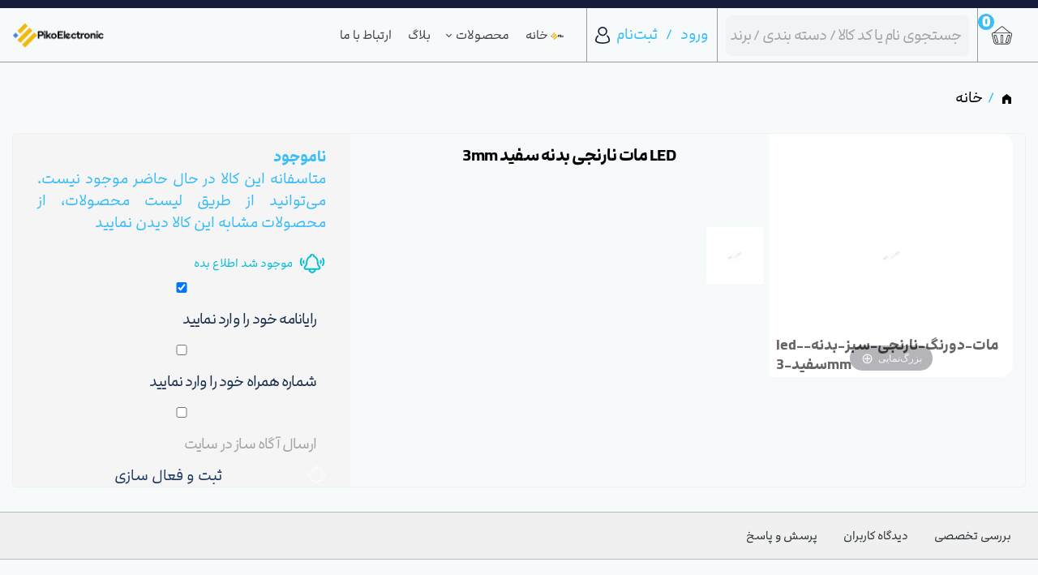

--- FILE ---
content_type: text/html; charset=utf-8
request_url: https://pikoelectronic.com/product/LED-%D9%85%D8%A7%D8%AA-%D9%86%D8%A7%D8%B1%D9%86%D8%AC%DB%8C-%D8%A8%D8%AF%D9%86%D9%87-%D8%B3%D9%81%DB%8C%D8%AF-3mm
body_size: 150503
content:
<!DOCTYPE html>
<html  lang="fa-IR">
<head id="Head"><meta content="text/html; charset=UTF-8" http-equiv="Content-Type" />
<link href="/Portals/_default/Skins/minis/resource/css/global-basic.css?cdv=90" type="text/css" rel="stylesheet">
<!-- Google Tag Manager -->
<script>(function(w,d,s,l,i){w[l]=w[l]||[];w[l].push({'gtm.start':
new Date().getTime(),event:'gtm.js'});var f=d.getElementsByTagName(s)[0],
j=d.createElement(s),dl=l!='dataLayer'?'&l='+l:'';j.async=true;j.src=
'https://www.googletagmanager.com/gtm.js?id='+i+dl;f.parentNode.insertBefore(j,f);
})(window,document,'script','dataLayer','GTM-5VFH6HW4');</script>
<!-- End Google Tag Manager --><title>
	جزئیات محصول - LED مات نارنجی بدنه سفید 3mm
</title><meta id="MetaDescription" name="description" content="LED مات نارنجی بدنه سفید 3mm" /><link href='https://pikoelectronic.com/product/LED-مات-نارنجی-بدنه-سفید-3mm' rel='canonical' /><meta name="author" content="Hassan Anisi" /><link href='https://pikoelectronic.com/فروشنده/SuperUser Account' rel='author' /><link href='https://pikoelectronic.com/amp/product/LED-مات-نارنجی-بدنه-سفید-3mm.amp.html' rel='amphtml' /><meta property="og:site_name" content="فروشگاه آنلاین قطعات الکترونیک پیکو" /><meta property="og:title" content="{{Name}}" /><meta property="og:description" content="{{SearchDescription}}" /><meta property="og:url" content="https://pikoelectronic.com/product/LED-مات-نارنجی-بدنه-سفید-3mm" /><meta property="og:type" content="product" /><meta property="product:productid" content="601"><meta property="product:Categories" content="<span class='375'>375</span>"><meta property="product:Categories" content="<span class='375'>375</span>"><meta property="product:price:amount" content="0"><meta property="product:price:amount" content="0"><meta property="product:price:currency" content="IRR"><meta property="product:condition" content="{{Condition}}"><meta property="product:availability" content="instock"><meta property="og:image" content="https://pikoelectronic.com/Portals/0/eCommerce/Image/b547dbf0-0f89-4a1e-9a7b-ce1c38ae1d00/350_350/1036f616-678d-4777-af60-a38f746d065e.jpg"><meta property="og:image" content="{{OrginalLogo}}"><meta name="twitter:card" content="product"><meta name="twitter:site" content="@فروشگاه آنلاین قطعات الکترونیک پیکو"><meta name="twitter:creator" content="@SuperUser Account" /><meta name="twitter:title" content="{{Name}}"><meta name="twitter:description" content="{{SearchDescription}}"><meta name="twitter:image" content="https://pikoelectronic.com/Portals/0/eCommerce/Image/b547dbf0-0f89-4a1e-9a7b-ce1c38ae1d00/350_350/1036f616-678d-4777-af60-a38f746d065e.jpg"><meta name="twitter:label1" content="IRR"><meta name="twitter:data1" content="0"><script type='application/ld+json'>{ "@context": "https://www.schema.org", "@type": "Product", "name": "{{Name}}", "alternateName": null, "image": [ { "@type": "ImageObject", "contentUrl": "https://pikoelectronic.com/Portals/0/eCommerce/Image/b547dbf0-0f89-4a1e-9a7b-ce1c38ae1d00/1200_1200/1036f616-678d-4777-af60-a38f746d065e.jpg", "description": "", "name": "led-مات-دورنگ-نارنجی-سبز-بدنه-سفید-3mm" } ], "video": [], "description": "{{SearchDescription}}", "sku": 601, "url": "https://pikoelectronic.com/product/LED-مات-نارنجی-بدنه-سفید-3mm", "mpn": 601, "offers": { "@type": "AggregateOffer", "priceCurrency": "IRR", "lowPrice": 0, "highPrice": 0, "offerCount": 1, "offers": [ { "@type": "Offer", "price": "8064", "priceCurrency": "IRR", "name": "LED مات نارنجی بدنه سفید 3mm", "priceValidUntil": "2025-12-12", "itemCondition": "https://schema.org/NewCondition", "availability": "https://schema.org/InStock", "seller": { "@type": "Organization", "name": "SuperUser Account" } } ] } }</script><meta id="MetaRobots" name="robots" content="INDEX, FOLLOW" />
<style id="ContentBuilder-PageGlobalCSS" type="text/css">
#Body .pl-0{padding-left:0px;}
#Body .p-0{padding:0px;}
#Body .mb-20{margin-bottom:20px;}
#Body .pb-10{padding-bottom:10px;}
#Body .mr-10{margin-right:10px;}
#Body .mb-0{margin-bottom:0px;}
.is-box {display: table-cell; width:100%;height: 100%;position: relative;}
.is-content-800{max-width: 800px !important;}
.d-none{display: none !important;}
.d-flex{display: flex !important;}
.d-block{display: block !important;}
.flex-column{flex-direction:column!important;}
.justify-content-center{ justify-content:center!important;}
.justify-content-between{ justify-content:space-between!important;}
.align-items-center{ align-items: center!important;}
#Body .text-right{ text-align: right;}
#Body .text-left{ text-align: left;}
#Body .text-center{ text-align: center;}
.d-wrapper>div.is-section-auto.is-section {height: auto;}.d-wrapper>div.is-section-auto.is-section  .swiper-slide{height: auto;}
.d-wrapper>div.is-section-100 {height: 100vh;}
.position-relative {position: relative !important}
.position-absolute {position: absolute !important}
.clearfix::after {display: block;clear: both;content: ""}
@media(min-width:768px) {
#Body .pt-md-40{padding-top:40px;}
}
@media(min-width:992px) {
#Body .pt-lg-50{padding-top:50px;}
}
@media(min-width:1200px) {
#Body .pt-xl-50{padding-top:50px;}
}
</style><link href="/Resources/Shared/stylesheets/dnndefault/7.0.0/default.rtl.css?cdv=545" type="text/css" rel="stylesheet"/><link href="/Portals/_default/Skins/minis/resource/vendor/bootstrap/bootstrap.lite.css?cdv=545" type="text/css" rel="stylesheet"/><link href="/Portals/_default/Skins/minis/resource/css/jquery.mmenu.css?cdv=545" type="text/css" rel="stylesheet"/><link href="/Portals/_default/Skins/minis/resource/css/header.css?cdv=545" type="text/css" rel="stylesheet"/><link href="/Portals/_default/Skins/minis/resource/css/theme.css?cdv=545" type="text/css" rel="stylesheet"/><link href="/Portals/_default/Skins/minis/resource/header/megamenu/megamenu.css?cdv=545" type="text/css" rel="stylesheet"/><link href="/Portals/_default/Skins/minis/resource/css/backtop.css?cdv=545" type="text/css" rel="stylesheet"/><link href="/Portals/_default/Skins/minis/Layouts/0/LayoutDB.Header.default.css?cdv=545" type="text/css" rel="stylesheet"/><link href="/Portals/_default/Skins/minis/Layouts/0/LayoutDB.Content.default.css?cdv=545" type="text/css" rel="stylesheet"/><link href="/Portals/_default/Skins/minis/Layouts/0/LayoutDB.Footer.default.css?cdv=545" type="text/css" rel="stylesheet"/><link href="/DesktopModules/Links/module.rtl.css?cdv=545" type="text/css" rel="stylesheet"/><link href="/DesktopModules/eCommerce/module.rtl.css?cdv=545" type="text/css" rel="stylesheet"/><link href="/Portals/_default/Skins/minis/skin.css?cdv=545" type="text/css" rel="stylesheet"/><link href="/Portals/_default/Skins/minis/global-0.css?cdv=545" type="text/css" rel="stylesheet"/><link href="/Portals/_default/Skins/minis/page-35-جزئیات-محصول.css?cdv=545" type="text/css" rel="stylesheet"/><link href="/Portals/_default/containers/minis/container.css?cdv=545" type="text/css" rel="stylesheet"/><link href="/DesktopModules/eCommerce/Template/Skin/Categories/piko/css/style.rtl.css?cdv=545" type="text/css" rel="stylesheet"/><link href="/DesktopModules/eCommerce/Template/Skin/CartMenu/CartDesktop/css/style.rtl.css?cdv=545" type="text/css" rel="stylesheet"/><link href="/DesktopModules/eCommerce/Template/Skin/Search/Pikodesktop/css/style.css?cdv=545" type="text/css" rel="stylesheet"/><link href="/DesktopModules/eCommerce/js/Like/jquery.thumbs.css?cdv=545" type="text/css" rel="stylesheet"/><link href="/DesktopModules/eCommerce/js/fancybox/jquery.fancybox.min.css?cdv=545" type="text/css" rel="stylesheet"/><link href="/DesktopModules/eCommerce/js/jssocials/css/jssocials.css?cdv=545" type="text/css" rel="stylesheet"/><link href="/DesktopModules/eCommerce/js/browserBookmark/addtohomescreen.css?cdv=545" type="text/css" rel="stylesheet"/><link href="/DesktopModules/eCommerce/js/jssocials/css/theme/jssocials-theme-flat.css?cdv=545" type="text/css" rel="stylesheet"/><link href="/DesktopModules/eCommerce/js/bookmark/jquery.bookmark.css?cdv=545" type="text/css" rel="stylesheet"/><link href="/DesktopModules/eCommerce/js/notifications/css/lobibox.min.rtl.css?cdv=545" type="text/css" rel="stylesheet"/><link href="/DesktopModules/eCommerce/js/rating/jquery.rateyo.min.css?cdv=545" type="text/css" rel="stylesheet"/><link href="/DesktopModules/eCommerce/js/magictoolbox/magicslideshow/magicslideshow.css?cdv=545" type="text/css" rel="stylesheet"/><link href="/DesktopModules/eCommerce/js/magictoolbox/magiczoomplus/magiczoomplus.css?cdv=545" type="text/css" rel="stylesheet"/><link href="/DesktopModules/eCommerce/js/magictoolbox/magic360/magic360.css?cdv=545" type="text/css" rel="stylesheet"/><link href="/DesktopModules/eCommerce/js/magictoolbox/magicthumb/magicthumb.css?cdv=545" type="text/css" rel="stylesheet"/><link href="/DesktopModules/eCommerce/js/magictoolbox/magicscroll/magicscroll.css?cdv=545" type="text/css" rel="stylesheet"/><link href="/DesktopModules/eCommerce/Template/Detail/Final/css/style.rtl.css?cdv=545" type="text/css" rel="stylesheet"/><link href="/DesktopModules/eCommerce/Template/Detail/Final/css/remodal.css?cdv=545" type="text/css" rel="stylesheet"/><link href="/DesktopModules/eCommerce/Template/Detail/Final/css/remodal-default-theme.css?cdv=545" type="text/css" rel="stylesheet"/><link href="/DesktopModules/eCommerce/Template/Detail/Final/css/swiper-bundle.min.css?cdv=545" type="text/css" rel="stylesheet"/><link href="/Portals/_default/Skins/minis/Resource/vendor/content-builder/box/box.css?cdv=545" type="text/css" rel="stylesheet"/><link href="/Portals/_default/Skins/minis/resource/header/mobilemenu/mobilemenu.css?cdv=545" media="none" title="all" onload="this.media=this.title" type="text/css" rel="stylesheet"/><script src="/Resources/libraries/jQuery/03_05_01/jquery.js?cdv=545" type="text/javascript"></script><script src="/Resources/libraries/jQuery-Migrate/03_04_00/jquery-migrate.js?cdv=545" type="text/javascript"></script><script src="/DesktopModules/eCommerce/js/Controller/ServicesFramework.js?cdv=545" type="text/javascript"></script><script src="/DesktopModules/eCommerce/js/lazy/jquery.lazy.min.js?cdv=545" type="text/javascript"></script><script src="/DesktopModules/eCommerce/Template/Skin/Search/Pikodesktop/js/script.js?cdv=545" type="text/javascript"></script><link rel='SHORTCUT ICON' href='/Portals/0/PikoIcon.ico?ver=PQIXQqI5NfcfuBWsKgYGgQ%3d%3d' type='image/x-icon' /><meta name="viewport" content="width=device-width,height=device-height, minimum-scale=1.0" /><meta http-equiv="X-UA-Compatible" content="IE=edge" /><meta name="format-detection" content="telephone=no" /></head>
<body id="Body" class="rtl ">

    <form method="post" action="/product/LED-مات-نارنجی-بدنه-سفید-3mm" id="Form" enctype="multipart/form-data">
<div class="aspNetHidden">
<input type="hidden" name="__EVENTTARGET" id="__EVENTTARGET" value="" />
<input type="hidden" name="__EVENTARGUMENT" id="__EVENTARGUMENT" value="" />
<input type="hidden" name="__VIEWSTATE" id="__VIEWSTATE" value="4UDb2Gmb0hSK2qR1Emu3QzsCAd4I+dC2H6hvt2LkQ1+c91vaB7zzeW4f8pcOZxk9EXPsOx5j5RGGF1X2X99l+ZyVq2dn2+X0Pm9dC4dABr6jiW6/oDaxZsbJ0b17Lzs96GmPJDByiPalfe57oJKYFo9RCgRCv7g5MPmsOzNXpuSEsJE4o6T9tICWi9cArSPw2xVXueCA9JeYR8Kj5PKxdux8AP/LZclI8iLL46CVJTx01XDT5C6pbcDjVCu67KDSYvaJBXIEsYp9JeuZD6DuGAHbp7M+6IgITcAiF7xh/dl3MEbm1ZqRHxRAsixO+x9iWAs2xXVWv+9fOSuLRvg8FfIrkSMY/dwJEHrIokgB/QGX8eswB9Tzshzc5zk0JFU8sGmn2tfk/rH+aEwqbpsyHkFKYsmEJuo3pcQsyJZd7Qf4+XibOMx4+akVO63Lb3zpwkH4oIvAg4ooPGrpD5/nMACtX8dpTAJSx5gWig0hcokXSkKRUSwSu+sJNdeumi3UV1s7f3kkfbOSmc49IJm4bQ4ARWNaVCmYaIAFr0+04HCcdSSJ0ZME2/35fjbbKS6XonC7mO2+SIG5xQtx47x+RIE/[base64]/NwrLKDX/DBBbRDI/ri6XjtTYie1JnvRsc2RYCDRztXNbAOu7bo9H9huH36MCr6x415Cix6wp87InWj+XuriV+GTLa22aJ6zT1FQ1HoYdcoo5y15bRXowtbQn5sf0ooqk5/f3v1WPr+9/NZzxTlJ81pI9Xb1eHXq8qCx9AgrD1Xwit0mBEcRjYeiF5RMRDp7wBYcJ6Gl7cloqEdFtuk5aCWsGBvP9GeJHIErtuLhGJ5Nu+sMqhoWlYImAZZYi2biQ0OKfMGX9tYMPZ8cQyLRJx9h3arrCRSxNxIu0nESAgwHoowDEQfg4Kf0Vpwu+WyMPz0jzQHCog8h/B0v8Pcm0Cv278i8ePw2QhQrcG2XqLOBVvkoU5TWh706W6M+cc0WLGXnTOo84kBsL8mylZcYyBZs/SlLPMdrlhJ/nyYiGtGdbKjjmqPJEFr8uG9gtgHWT8kZ+Ev7TqjZXbfqjzTvNKLdMlADnCDHcyiEDMC9vt4qluEzhKbJUH2HWSqTvgwuKBC4kuIGqj8ahi21QVvtct/ucVU9xVb6Do1QOPoO5IFhcJVdukL1pRyAorJuxbOSI9pm79X6tOwUBshX/M7fdsypUofSi/KfS56L6N9KPPwx98aIwl2XYmrlnC2RD2QEtETdFdM81APsjzlgEaVXODaNIDjIoT1ZMiB13RiLI2TDi2cj0C9zucsU7g2f+3Zf0moS/mDXReMAjXtJCTylIH2i5M9cL5z4HYZXDX+q6mD8ZOv8IE8PaFTYzPFhCtrDehaOyDcrRAOFhkh1mvF6Xh4+eZOWG7Ob7AltvOInafGniMMR6+JVH9MAp2Ffq7kP75yInl2BPEO+/o+yoYA8Xs1WdxHwgsfml05HyTLYNXPMcf0ILf4Ms5D0OiF8OcpK2lYaxsLkOdBL6cscGH1KTU2r3ur1yJ4UIQYeI8tsZ/Ppn653PyFfiIL6Xp1huOcBoUXuNZC3I9U10WCZ/8XXdelW/J38oi6t0ARQ8gIa95huJltz2mAw9WRBp5R9lyVLBwA45g7CzLDG4CGk8PhkNrJJucMDOA34cZU8JFM4RE0lw1EckKbUBzSQGecquprmBEC0V/pzy4aiQvk29NEuZiP7Hmrcf+X3eZ7IbWRv3ufOtDOzzdiOZs6gIJjOBITnhGWjEbGtRAKu0fai3hoWh3ip8hnXrcDuADc57hTbCO2G7d04eW/qFY6casfE1VJVbYWO6Z4n6Rn82rIca6acZv8xbEJ72HmH19V/xOmbwGOpVxCRRZNVl1YVf3q5t9hJUHgkg3Oms6X5PUyUTrqitWvdheDNqLopw5GL6W840bH6BK6QwFu6q47lhRtrWMJQPuFAwF/3Rsu01mJ707yXnjuFGRAHKwlqKsIMspvyzASv7AOi1ZeQJ2gSiEOYobyCJZK276b0CE0sS/UxYoBbIsXetYV+/iyMtpgPBv2S1ssUFqe0GPtH4KGUHcTg+1SdNOBFZlIp7EwGY6HzcotpKpObPvAEaYTTY4/1+u/i2jQ+KI7TlSH3yWfJisZblm46XzhlArnUQURmKrXdIrtOkxnoRF9oGihRyTgbNIikcizdkvPkNShZGY/Yke3SMDIX5PoYQqv51oCycp+9UCTuPWTERhSCsb+YH/zl0e2Rh8pom+WVqDtaWKMgOcDyajKOpvj00Xbp5qBSBJMlvISC85DAxDHIcTyM8yaZNqcKNtbxys8Tk+dh7/jp9UuVR/uDk9pEPTanXrzeUpD4gNjd1XL0AdrLtEyqmQsN1rpAoSoiwTWBBGr7VPy2U1Ov/zpMJRzD3ZpD+RhktyTxJP46JjTLi9qehcvQqn3G428E0ttsYMWttMD4WYOc1+r+950QMm3CHB8jgfEm7fk0EviP4Ksn4I2j1nFjPgWD9WPRqR6+rImUWLuko4UgY7LeU3jEEpHhpleKB8J/LpLLX2WIJzAJRl+r/4E+Vb0dGM7PBpd5rto0ZwfeGQnG+VkPyGlKocZxEYFIAbO80Ux0YMRovLAA3t0NDsobhW0Hh9ZdDvddnAbt0r8ybFTgfIgy50eZe455xZCH0jSCQUdzpFMNKZupH8YygjWlGlD6K/X3Sz8RO/atkQi7WbL9RMZpL8aoy15hia6brLQm8XCfaKL3o08vN9kfZqMKQoyUudhhmwgfBzhnhrsTW6X8PMn9vnJjbXnDgzspTCR9dQTT3Zx8mcRTlC096FN5ShDPxQYsdYCUMcAdLIxevWaIVjmDQkEhuMfO/oIVDKwQoiBgrDrOtEEb5PvZrf+GaOKCVGrgFcuy3wSwhi5xbRfO+3IsRpI9I3yk20cE/DPnnimrewAQiIO8onpLY/NCEtVJTCPCzkuky6gbSelvWR2qiwsl5/ZKvnhQj2iqpRA1CB7R3FJ7QipkYdWKcVll+rKPFyWaq4YeJDoN/5UumaOzciLbBFu8RUBXroTqQfIB79oqnWEI11JDI0/EZGORTkDGihoLnavy9E84IK0oytP3xnkisIcovPipZ4bNFEN30noe3abFnMwPN6A4SYWq74RvuP6I5oA//xW2Xl3e/F8GKyJZtKjPeFTSXuHenEMVbUALbWnkT5cXR9rfEI9HCaPc28umTk2KrasLyQYLMIOJbZnEml06vNScU2TJEAuZRR/kO7iTksNLo5KIxlDqCQ0yFA8GDYMRxWesuEX/ac0m5aqpbAiB4DOxo2yM2ICWVIqHT3GP8w2vFIZAMcW9v6gs65qZmOUePp5l/acFxIqGfFwWBDEUHOV4Q7kRpovtX8y3YAipaGOdyOLwdXBipH+hRxKku01zq2reytWu8+2mx9rDZHEJy/jdMJhZX5d31stxP2TsUvliRF9/ZXoZHtSWevSDtvUqg8ciotNgwftFuXOisw8E74/8etH3z79rupGwt/jQpb0ZPQiWzJjWEkRQmH5FwWM1rfQylwIH4kD/AyH93ASgXZznnrs2BhQ98V9S8VvxSCMt1u82ELUsxR9JPEG5eTti2bXAVMiOxG7yaHC1yuAo9pExpKE7xaXASRbcQVKBlTL0/JU7B6jTvzgBrvVoII1ng7bqlWcFeJhE/GDS9gqI4qKQ6fkBt/OjwnHTSMZrh8IbpEydCpcFsJHRfyV66GMHcspFcOXjlfr/sA9cnd9LjqDc4K1f7qkq72D72pwYDxMfBn6602JDO9ZnWxdmjdUs/dyoDbl2NuSXPBdihTQUoZm7/T7ek1iSB1bwy6YhWTxQ5lC9TNBhetUm3HH5MMTeIByl7CSPxkfSn7CleTth3keleHHV0k707b4sRdniIu9LI0J5qKcVtZiiXln0RII1N7Zyh2W/[base64]/THC+52uwnvkfR2uO/qqMeE/rvoR/rOy0Gd8gwIgOlaUiQXfXxEFjkC871OdOk0GZNNmNBRWdPo2/FJ/8ZFxASKtff5KEYiJ8m43D3lSFKrQmpf1w/okYwNSEuRsMlH8lV6Q+4J8Gx3h3483au9UzbUrsZGcRUytq+l1utIUlifjB4kQkdpb6zI1/0LqguNWXFQb4OF7hIXmhoDp0LR3DjCvy/XkvLWmRZHiIYrlxSVmJVomXcHL/jI8WOkqAJMZBtybZM3v1prRsWOQNJcxsJ9BB7kNdpvxO3o958CgUqUmyDcLsQpZJ/4YTdko7qBNiooAUucGaBW+HujpWKPUiW6knijzwm9zhboty6VOdRKDmCKmcR9HdZI8fN/HcecR/79JvKfkWNbzJy60BR2TjudSbNU3ZQQxh2zgKWNtHGwFtog9dxgXEW9zRAA0iXDwiJ4cVGrPJy+EyYIJSSr+inQL6nztz1TtfuUiN8Yvnx/ZP4CoWUoL4xXFBs/9ifyt8Rtujngmw65j0FKcquKUnLpbcRn1xy2K4qXojSC/g3uKMniZCKKdFHkALYwLkayq8ZZtV63xRIdVhie3FhsjDFDfYXfyq+SIvlpQd31syHngWUMhUZJ3zGI5YE5ALwqb3NncyyDWRV0XhfY83L9PNM41Y+0oJvFMzCS6JAlrSs5V3uXc/c+icdaa088jLDSePFK2PQBppqJyaK0yzxMcB0E3ps1iUlApOCQJI+EQuuvWFjQ0zFGGtErwoSPPbxnh7oFAkW5KQgbtKXkuIj7UTQ54R2E5ajYD8c8jZPWcR7IGBVgdCvUqrRZESHIRJMOpt9gf01bvn/R0QcM2IjSpfPlQko89sYEd9j6H9/g8Qo2ukw5Za0noKXy9RXqO7HHOtE3oJbV1RJsD/hKTzEfBu3n3mRAJgLzfu0hatj5hzbrfJ/4/LJPa9ELSrmISviVU5pE8LXbHujOLDBskq2m7IJymx5e4ls5kPDiat+xTNZqiY74Opd2l9SCafHpiQm4BPXXnuDou8vdck8iqOmzuPprd+Im/xxu66X0wlBpGD/ZrXmdJpDcpaEffz1xrk1jd58A0GXbHTz2HcIMXCfoaAdYWkLmMffV1oHuW/smC59INN7JKPv3a9H07gdY1ObXokbeIOdGax9bQa5DwJ/OMotDaR/+rX++BEraG7C7DvyHwPO2QXHmcm2o98f6Dtof/DsOrXyUmA6qGJN1fheViawB3mmZLdJPVCoxr73+3n6Tl2JUYqD2wkVgeyqm2q1tHvAlUThaQAM9W5XbfGqeEuamIJ1hlI8M/H5y7ycsHcWf/piX1kEo3nsrpey/NWIR7TCP9plvMbu3NlEQcjfRQrOt7T69yM3xT+9FcUJ6Coeo2yB4qZ6s7eV6qr1Y47Dhj4zmWgGPHf+fEKqaiSz8cWkvx9TuvI/ogMut+B1ETEeuEn3a+2BHgOthccCn4II4ERyKOOdGSHATHEQ9N6paKssYx9FG3W7p4FI9FrJPFpY4J/q0qbU3CvdrealT5mEqw77JtX+LPH2ce1FVw8qu7t52yokiWzLJvrx7D5mjuQB9DUqlJzWqykusYFB2mjcC8WUtgGZbd/8KOJsavAgoSODESyP2Fp/c5uJaPKhGoYO9/kq9glLFoFwj7XC3ObH6EwfsLHrrEXDxeqMZoj5O8qdfbHLeK4eyFqsD97wzJoEWHLHg/LQud5INVdzB8i5g7jZ3mDCh2e/RbOFhC59wC5UK5xPsyrh9574M+3By7dxn+EE59s7BDVQ/hF3rRs4jKhVwePVLJoo88E3pR7hrLR76knzWnV8pPHjO7Q7DzJtkWVvMRreI3Kt5Ix/aP5UB2t63kUn6jkYFFWdEg4PEMV7tWgLthsWzUl9eIj8gg8T4Fz41dKS7dve/[base64]/bkZny4AMDG4sAd1pkuAyWGLV84txfMV/nDdO5BfmyuIY6MbX1/KasHKtDU7Ev3v7vv9iZZO92lWbk/[base64]/H0MEPhfZRIwh1XukyJOVEViaHPog6nGNNZxouASjCAH0wWEXepeV7i5K6fKnshjGD44wvRljzfkSn/fMrUE4ERPrjADCGwXpVKtOHTAVfK7XwxBHUUPVefXyJfPXEFdWDYuntX8qz3HsIy8IKwxiQq4cI4vR8NeQemjby3hKoIAuhnGWJ5KjDLgUbtt/qruONVjW4NeMuAcYYOemGJMkEHFJsfM710/P4yqUm1gE7roPOs30e4jJcbX2gIWFuDAUXjr6vdiUUCRxszavuuTi2HK2vJP15Rm6dd/fuyI5i0PyX0NcJOHeMgVjAKj2HxwnD88n4+t812L9AI3kJeO/KrJuVPCCOmplAQPJEgJsCf0vZUQyAesi56LJXa7nEZ1YfOxBLp1CcqAKBf/+9HD0sd+rBehmDIXRt2boA30Krs7yd0IjuFOuSnfSsHZR77YWRxn4lO/JbeHAgprwcfE/wppogdx2FhAY5LEhfkGYoqxZNHa3fvEyJ9rCzp1z9PWPWzCmN8nKfURkEj5BM0dPOYl5rRT27WDI9+IN+LmH066qvqoOKOWELCsdQQQkX8EMBRxtTMKf1dez53KTkBXfXFp15TE8FVZ+C4Bru35XYl4eqMlsc9e8uoHOYp3CzkYtl/VExH2vZJESD1gzoI6rKTvB3SqkExq95qoYGTUEH27eWoWZMDabmxlNux8w3UlI8mHn1+rSUQUFMSYwS8WxezDjtJF2JxHp1n0JtEjoof6tKs1m2aqlCuCXv6o0GW98zQwY2rDvO6pYUQ+QnZ1jkM9Z++IvGPZnZLB476stwmxI//6LFxAS12UGMkl9iqZJj+GTgWYmu/J5wDJ+/hPpiS4lmRGMYs/m0dlFGYYYu1SNobWICfXnH4JZxF7WJ4pVjOXve5MsPxYkndLiWE2h2R4D8lD2BEldexVVub4Cs4bMAb2w8BaCHJ3QesmSUgk/0ZdAiupScsQwbk4eH4DJCjINQ5dcFxl45BFSnab8FnohEtlII9JXoMVQRSiWpjx1AQb8Us5dk0xWtAJMO1JScP68UceKUOhS8xBCRzWdrWOzh3Pv5ui0i3cIjY/[base64]/93E8gA+4ri+GzjMGkXjTDoUc+8t1gewacCffneghUCwUB+YitUySNU+UuUvHygVuzhHvws+5bONI3xAWsV43TwSpC72Jocus0RKLwt6jX0IsdR7koObhpH4eifIc37qC8ZGOzg2/FYPo7XnJqJL6TcE/r99nt3I/FO9sh6LJGRDSHF6ZdLsDrh4ic4Y7epJVJlGXcPlbHEfsvCTo7cxYrWl9khsBX5Pn1pZvz2nmcwH4AOsPLDiqsaRVkSb2tWSuch3yoOIEqwXFQWaBMcj/Qt5GMQ8Rm+rQZ0mjViVxBCKnHKU1C6w+OqE4uW9Z7OnibZWRJkdlS+lW/nSokC/[base64]/gnnuLwcHWDjpJ3JkEuE+xRJzn4eAfV6UhNLmS5KsjMdgbXFYQ+gxJyvm78GtwuUfynx46g6saQo5BRCmksre+u0bITYNv1QiH5kp3Y1RDXzB1Z7k3uS0XE/nUa4azmlS40ByXC1Qzah6LwRqMnIKNae8hjiAplCKlffoOwd2sYxubv74OMeMaRVWb/jIJEOOB37JqMErWmhPnr8rPTqU2FSUJKa+k2Fh1PyKKx63GGOHivyTMRkRKuuYMbgOKqKxpDFVE/iK4KPINyS5oWi8Gf2+P1j0Mg9klJM+LsAHjcwc/ZFXLL9M98lhCXE49/dtLFZHDZoecXKMvou03RUmLzNMSBn9SFzfGbHkvTTS8Cqy32qzgk4Z2u5c0DYRp5oteBdIePdIYL6R3sB2OVdtpU+/ESJw9/[base64]/CYPyKww92/hIpN3zHypHjka4OHM5sAE+KMb+MHEbtzwLleyGdu6cWpofcGAUR8YPUB8itTJuwG1YzdcGuh7myF/UpfoTuGjBu7/6E9f1Y/E/HrJ05q9ofgEty44wDtBsupR99xUd/xX801ID0MllLgVejizhRG2wYGX7M6HEy9vCbYsiqYzSXNel23abF6kvi8ZTGKmq1uo27M2jK6TaXxYShtZYhRehwn1NejPDYJgXjt2UUD0i0CwJovOWbYxkUHPlfIWstf+Tx1X6i5ept2X/QEMd25DrCs7Z2vOsSRlPnSQBadn3cKbVVSMBFI7bC/ErQjzR28K8geQGHamGP16F8Ov8Dk6cRpIy5tJ/BGvOCGCb42u18uheQQxqj7TW0evbkFSz89cceDOBKsWTXb5oIxX5+GHuPMtLrub/DGM8Jrd0G1mUYim/jz7w75auzkg4rZVOeRamLS3Oc7/NyY/Li2EIu8quI5ekRphZ2aEzN4WcigsstlHisQqOWv93/A7mUHx+jK/oUchZfaF9EjqSO2IvGYaffXeBvDd+Wnw03i62qwXDoGhukmRj7S9kbM1XGfrfjHK7/Gplkx4Y+mEsLplx/4k9BLN+vlEf6bjI2HEGA04rvpizIxN+oBWTfa+1/suOJ57JQRk77Zre9NeWvwxqJZbyV8IaaoMwpVU7PgSDhgX214RVSzVzP5WmxxdI7/IMJxYpB67INTYEK4QGDu/NI4x7JEvpmyliZPw4P1/Z+xOs/N8mxlYmdGMW6vejzU6R2yYx9appWpAA0SDTeg0p+lXAs45QfYHYkccVczMf3SzkqnVIlNdxdTWPT01gyiNl7eR41dN9eNRGwu5LFA9x9i58WZv8CY2whUxraqYo+Bh0w1f6rsP4wOfXycXJxKvqundS4ExyzBMJZdEbaNgBkPe3FiOEmXIqL+XMbFGXH6kE/SAKi//QxAWZ4Shg6/7nANtGUO7D7PJ57Kb+qAgzgdsDEZh267xwcDi4pE/[base64]/xeo3keBUmC/[base64]/7vj6afub8T9tpj1b4Aqr611RvzSMSA6bOrs+zjgIz8V8s/YrQpOSCGE/M9HDFm8Bzyzhz3+F6sGh0oetowDCo/zV+SdmXYdmyEGzjOeOdqdXdxvggVBccqMZozcwQwW7IP3UDVp2md2pUt+J+C6S4XvSxEomLt5qZjRaXMLH9xn90F4rOupowQy8R+aMB1KCS5CF7YAENpS2iUrL8G0DUl5wC8c13THraZm6dZXFNiXRQoZMbCfIcG+G5AUKg2gLk/+6q10z9vDsLcU/gLhuE8vYuwcOoaOWuBYpFnIxJHI5+mPzdrs1uU6bMEr/QLlO1YtNJ8LtvipsYk5Y2FiWX0/3zz9u0PmUBWwMIS5CAmt4qOlClXN4CA8P0bvbXHXBOiJa3D/t7bJcMv63ZuWqdpJd/O7dgCLNLTs3I9j9/GxCKRDuRLHmQ/KzSKavB42IiC9ExGN+S2FPAklzQM6vCX/PmwLqbUMa/3t24rpG029jp+V586HN1gLc4Y7MCeng1VhVoIEivCgGPLqit4nELbCoj7Ej/IoxY5SmLVnSzLIC8/bjGdRx0LWL5VdQhAgiKgrjJJ/EC0CXi++xZ22tM7RYbn/JZsZvV7rDM+JuzcZPfnY9EeekGd9qagno/KYIaBcsn0dXyiFJLhKKQednVQ1cleMeD8JymyoN1e0i4MxkzqUMgsn2dwokiE5BWTOGkhJO4zj7N5b2YyBT28tqYh5pPWZLsrz28od9/WO0X8j3JlUummBWp9/ZrZPGVu8ZVaRoHCVklopXFw+lmNPUVoPyXU/pkdcsISGpPouh5DEDH7yKse+1LULdjR1UmRZmr/x/rwUujQkUcKfNK5sVhhmObvvmu+pOI3IcpwvVVXRDkHHoBlS76VxP7tTGzitFZixzcM8Xj6OoAZ9NGsdGHfg7QQPpfDWmH6ZzGClqjI9dySP/r6Zs5ErPaebI0oOlXcLe8/4WVT53lCYTFs6TzRcjr9QhlSsLKnl/rypeWZwRl9oLKbjlO1cmLJc/oQcthb8E+T9fFxt1Rcqmh9tsH8tIOGhvX43lE5SB0SkT7Fe2RtESdRUunes57+St221CxCHZtiz174EXeMf0mbqL4XJWs7mpBWI9zteFvTMx4z8mNMQDCv7Jwzn6Lb/HfzIBTqvu+sw762Kzt1MVtMmwkS20asmKFsjSGHjRnVxl14jVitTwONK7vcHYl7cP1pJ7OUCncTn2YT/BBmmBwY0lni8oq8TKWq1vjo6tc9ad/YZQ2nACixc1h0VU7aulh2yXBH4j9FZkKvwIYcfAzmGes0JonYogUY65xTsNprBQwtj2LOE7cughr4/s3ARpwYCgG3x3JAxzn8UUjX6IoDrcL6opnmk4BFak1wEmQtZ3FspAwVwaRdwjkwMDaZd6+6IfICbcybfR6Vwe3AkFuXtgVT5oR7kp4zza3uyj/Ea9WHgsWyWr4Jn4IRyDap5GJJhzuxh1VHHWETE9sQA/OWOOBWESRrrqsfv1byzywVR0ajTXwgAsi/cpf6sh6OFwDNljomJ9mxu6dve0KeoGKSLmGhqUBiCGDc2ZvFcFQXBwUuIsaawmDM4fkszajREH255k+EXsB5+FbrtitI8RI/D4woitrzNTnhop/oPurzwFIfKLDDTv9fKE4AoCsxSTtlqWR6d/DzzPQrVojUAwsOTEHg3wUX1L9RXUy6qeUgrMdaPbRswyp/I/xyceJ9nJ0CP5kPJetTL/uGJ6u9tBFZTqCLDV/7XNGofAaCU5dv5j/66sy/xNmE1qWa4J429tmfNp8z2MYnL+OmjnikE5Mn/+QD4emQJHB8XeRVi7tDpuywferxc3hjnFEHj7lcLKbtzMB55wFMQFml6nSq9IjpGCcJH31T3eqdqKotbQCNifGOJEsT45dlB3MoXkbj7ObH1kxDaOlUuSnh7AVKanSr8bJmTe68b8Z+JnItBZOWQ765++7/kuvT+QFinwPbUW7ZIF9zOTylQYOO/g7E9wNgbKYzs9M3/a4hHS+Xf+w9hc6/NlBJbdxidi40NQxf92ONqpgKJd/eqrWM3vYP9srQkgIpfWlHG1eUo0uZSdDe3hpHB407WLw6Lxurfeq0FmdBfIej/Dplr2aJsFQFgRj/IJhSIq77r06Fc+jLA0wmPVBBPVEq1TeLL+Mcay1q8QUU8OFj0XqWOZAfgcBtTLFyV1F9R/w91tiyLbTryw/[base64]/FluQNFYrGWYVfceTJfF+S/PK01SIDuXD00156fJZDOCSvRy5JDa9BhLUEB6Ret2fFwyTBlmLtQCq9+jwszmzun1TmQsgmYZm1x08CAe1v082bOep9Vj0l5UMNTN2cBdxmzf9C+yIPlZycqKiompNCnc4alKAdw6wMptUb3MGzL31Qbrot+O+5E2i+C/0X5Uqy4Ra+QKnsG1/PCuyyZBV0PplWI1EMdeLUIOjwZNrjP3Z9B6vSHlAellKjDDCHiqtgL+meWqUiDH8+r4WFNsLnToYXz1tKcTs5PKbXZbzgyo0ab1OEq7UOd+FdzLtcP7hco84Q6QQaLY+Y57GYXmzIa1QmlkxgarlWOLakJKPrbmKSvQMYxZIjqYFQ9BlqxZsOu1bVUgEWb/fYejr/wZzQuj093/6Iw5e+KW939SjYivHsqm510OhxsH4j6XSO876ueKPLnnyK3HMgd5Q01cUN2KfbfxFkmSCnCjygc8ebMnT7zDjHTBcIayziB9+OTCOiitwT6iJkcZqrJKAxethDAct6/Ji0xeZPNirb7utEPRAPL8d9D6SURITR22BGd3QOXqYVys6dgLV6dgZjjfL9ZQS4XYGSAanUDCZLoIfBp1zeKmyRuGDwtJH0f2zYRNk+h2Cs+rCmGkjdQNz/nMDVuDwXIBFl46lv+HqRWtvh6r3vA0PwuaepXMKwVNnEtCIqrt+zmXEptoSt30imdljghYQMzkS949DwLSenhZ5xxcTZdu8qs39oS9e6P70K1kR6/tuYOEoMpUfaOYnoyV7ACpIQy5Be3aO54Elyd5yjJ4NLGKu0cOREkk1mJDBQvjV4I8Qi75fGLcLAkn9eRc1Cy1MhyvhXOzwCk2nPS2bSpPLio4tQw/Lxiw3aLrLg+3/uQE3oKonrfxewyNWhxKlUrG334aRF0+d7+h/[base64]/jTDDwWpN8bImAOUzzZ2DLWvhoqgfciF2Olr7J6VJdsuCI5pxrMZxCPsa5tTrOa7dqOZrSD1c/LNy1B8OPt3X8MDZDCCRGO38aqvM7742dwm4m25+vpmZ9gFGcsdDwn71nzF5/sRwopUoGy8OR1eSny+/sDYnXHNHBqrD2+JUmUs/s1WU4wLGIVS2FpgFzdz5jfCoGHAF1ocojVewWq5Egw/k5z+fsih3zMl309qT9pQFIxkASXErSbxqo0FOY91g4xaPjqRX4qFlpec/n2BCTjjco4BFjKunkLjimXkwTiAOVHbd4linonx9RGUeUjBXKOYv2t6P39VqK+2kN2abOk2Vmd/f7vDt0hR02e7etgbiahOpDtsv+1vQipOSI8TzHhl96DMVw61/vrg7MtmzUcNaKezJDNbmxfDEGZY9aNUiziOREdWLRm+Cf5KkwnEJXB+TJ5OSenZrrIKg4ENDTk5M1GhQf6QPswwFcB/SzmRlwBCJ+CujajmLHURmeCEuh2+vHHmuipEDA18Wdlp4cVY7sAAynh38Uk2dbMfdt16VjAB9UIZuuXoPoG9uQ+/aV2q4Yw/OvV6zUC2pEj7yI97Pz4xF5ckCCPoLObRYuyZq/DDO7zS0vl/w68PQfcVilah3xTk5Ei8pIz7IJI0krl80A2ykuJqhaK/DTJxS4QIbQtQ5eulwBcFCgT4Ha3iMavuhgKtpYS4/mHJ/WZ/As7KQQJlG/os4wGBJo+xbXm60XUighPnGtAVZ9Bh6R6lrNxjl/18Lrg7xB9YBo+8w4HKqSZmX/5uS/6swBDThBXA666pbNThCbrIjVvGuHgnHEt9zW0NIMMMbIhP4FC+KbQC2CEGSqoiD3DzJdwCdpFFa435ipIvM43h/tUeEBPCcDpPyEXywp0UAHsYpUfEeif5QpNlUpgSM5c9/VDbH9MnUsmdodGukgbk+4g0+IJj0KYOL7cv1VDSWwP1Fhuo+2Azz/U2WlYF1MkjdvuOBRB7WDUmsHBNBl4fnGGsCWEOFIOTZf5XjkR15ObQE9scheOkmVSbI45ycYeS/bgpBWPp9iYlBM6Pe9SPVLxxjmyBCQIp74TSeJOm4egDbgxJzEIbr/nvHgpArkjurhojGsFOD7oFGjmtSxQCwkLsbVXF+yDnx9qgyJ9DVi50mGNovAAl4zB2Cbx1YLkEPxUYA/+BfR10Nvs7HQTOMIhDkOlO0JP5n+PkxYspwErNv+g7fGM474oYa5mIBRFG6PH3rpeqrZ5KUWXgZ68uLB87Ft5kkNq8500ELlnIN7cPTz8YUMHkXqOZeYkEs9bcAoBZFcVO9c8ElVvIDmK6sTE1lpMeJgHCQ5Vd7EvVxrE7vJF/k3tpnjgSks8rgpqLHe1jaoAeEqzcV6rlWisDPFlJtoswjGoGoqdomdSzlzn5458dFwHxVCiNBzZu1y/eiB1QRRrvlDosVbsSuoJQDeuGQEOa8nPnb6YF08ordiPnZdp2CdWGeNPg/O1DvIRi/WKeLQI+XfeFinDMHqaZTPEFk1/15vIORhfLcr/DkzfGBkDS2+nLlMJNHY5rdc6nDnb0/JGM6P6jvbWNQu/++aWKTwxtT0fmvI0HYVayKFYrHcJ2JzNmc7UQE3I+nSoqoCA7pvgp2Zdk/bsUsMFHRfBoeFfGxBS/KgWedsRJ1l1hd+wv87RhlCkd9FnnE9fbJeylMUagWOPrwQ2sDo1xcNg6fpWA1zDXDt4PiwJO1A/OukBsS/OfOlXgloJJd8/ijLN5/Vr/Oy4K6QO/p+PiHzSQJSl8RFgO9Nc8pSD+d7PFX3JxhSZuTb2fSTN+OwcOl0oS5pJsOJjr1ZaKuWDMUXQt4E1Wbid/Loy5Y6JVOS0WTC3oZfhUMRddAyKb/9k0dpwUK5SlEZoUBbyNmNkyn+OXxNTEhCwV7j3Z5xpfi7glgKbe6M+VH55MuUMI5A+lJF+dqDWYRKiuHyigpgkR2Ks4ai897ZtHt6woC/6iXtGVvL26u3NmH1PLbxkZThMYSrxP+gaAX2jTwp85DP5lTVLaLPONDuQ9OvWn016QVISnWSyf5By0X4/swQTTNq6dBxkKJAKx3vW/rB7gbwWDcjaUy3hjRNiGrFNu5rsv8fQvaRFUIqxVqxobtexIEA03mJxfLaGr+tlOXTehdZzJXPOeMBBikYd1CNDDjxA0nUMdiI1Mz0EK9w0zRcWWoOu5omkoAU9PFoKhyTnmPkbZEBm4QIs0rB0zAEl/mwGrv/2p42vzL+MrN5uKRvw6oh+eG/K7m0tVHgITx2N+5X+Q9SexJzB463s4P3uPr0OF5Y+//AuxTZxCQMbTOOvlbBcfZe2kewHkEZwcUfD0FXP4r8dXxBJ/wMiB3zQODDqUdIVqlr/g9DDzPeguQK0QRoFjq2887BhR2D1y6akYW+dQRz2EhV0koSRsr89PUrHl9x+bTumS5PpPXuTjpn+1+HYI7fULYY5gGV+P2pqL5BUiXI+JpLcPbmOnAX59nxwohsShkRWM6TjVJGpYp0p+eG9UYAmrO7oVIdRKjlt4NWdB34eoH1/LbLA1rNsf+rPeg7uRbCd3rz2K6B1dgdS3fV8m0gQNYXw9o/md3LN5+/mRc3F9KdrhfG2w6UxBr7JtTaypEuboymyS0jG+oTDxY+1Uq7zEggG9Zs9AQwExrnh5ofsnjzcmj6cX63xYhrAP0hy7ag/fyPAIX5kzdQlgS4UnJRpO/bKzuSQMN+RNNFn0cmcfI0HpH8M7aIEzo/DcDNGR+xsT3hqo2GgG/W6MBoFL+cWLYgaxaivi407wp4rUfjjxshEqGRFgGXcsVyHMjJMz0BO7icjVgjcHW9v3Pa5hampIuUJNeux1zCiDebdv0SEmAjIeJm7z7EaRoJb6L3ynAZYwWNYOaDv7LF4eaiQsP2qzKyVlWzdZc24aEZKcxAiC7UsiWOyxjpPq4KnarjSuJxhg0uDjMK/Zkzw0uvaVhWnzDHkhRUqqHCWbSeVf/ZFgQVKWDKFxWj3oMYEpVz31CpcF6ayLoiRtYKr9RDlZdVuvS8tthqpjPHJQcjjaD5QiMPT9FuWAd6sbhm2ET+zo6xUzSimJMeFfMnMDI1kjW1RrS6AMd5SaY08o27MBhlnFWpaQyswFbvBxeqixR06RUZ2md3KN+RDbgSz3XP/IdJx2JdnMHCmIclPHIAXbnSnS+B2mu3tt4ehcGlqPOXlpHCvlyq/p1OePt8TdmWvckejh4Lbk0LGOc7vhlsIWmcP+UiL5ilqProQe0fEBl0fxazFkOUSF95tUhrKO3Uas8hv0siVpmnidC98pQQP+Rzgi2Q1w8HhjH/gou5BmT6aDXKXYm9IV4rf76p8vhADKoCceLOApBewFBP+YA5ToCTxTbaUcrv9jcbKY+OQRNpmCjaG1WrUq7E12EwS7GwL/7lG9WgQv1FtGJw6ItpJ3oi2WQRfgVtJrpgXAdgOFbS0ZtO9BrwQPCmXXTaCjqQCxu2gXsdWBj2NWNzEMCoNZvLYahHHxNq1KojxF2A7SgLklEem79bHLVBOFj+QR4HuLWJkoDGSrd2R2DVgjbp0SMEGcB1A6Z8GUKZ/qkJMRBns0pAGnZIv1n9tV3Ipb23GeNJuIPmSwcC/3RF0gWpXFAItq6Iv35mwJ3WuzveLfvjprCQtE2RXh3li592AoNBGPDxIm0rOrQZhnYq9tYGVVT3vq5XPsiuZi+1QUUltruCfyAFQlpRJACzRnWYGz8/yPzscM+myPEGFjHHczKHLSP4um64SN9mPgH1mk72EPEyHgxy3eXfQpGBP6DCvrf3r8LYeHh0E9lwXmdMaQKmulcQrBfqWXMPFKhB8/VLizQo+gS+0/xgCSDe0uyg6J/p9/veiofKNz1O92DdnGBhDndSFuPSB2bZeIjCz+TM3iofEuPl5QYO7EONK4J6XRoG22d74f0/KrOiROphHNn/4RRl+Taawg2BqQQK/h00/EjQ28c/1WqzBPB4aXx2zYRB37rKvNE42TFAk70USFwj7pX/bR8UxJUNOWSBf47XXBb6/82BQjQC54eTmUE9FsK7i9HKrRgNZCh5JhhlQ/6IiaGM4JlpJWuI9SEwmFiUptWqUEcuakFpiYVhGo0zuzoFVUW8UP6MZv5OBnyw7/za972IO61vFjuZ9vE8+7P8cP4JNQ4mL6GPsmYKGBtfJFyg3idFsUMQKnXnK95NIb/CF/3omz/xVgz8moXhOREDd3z3Onypy57aq5Mv1x6UaZzEqb/EpKqNeua5patbuBUFr6pq7lVZZDNcVkEazEr/qtFDhsR5ujdz7TzutbOWpRk4TdG12X3VgWtt/zikdnkVzWN218VTA+inrFUSclcLaZIAT5Z4gylzJZSiPVaFzveijOG+VHqXUlQybR9ePMrOQ2Cj5Fw/HnWT/6fm8SBAYfZ9VVpv2rKR7vk3mOt/ntqg7/2a8Db2UNi5BhjjGjqc75P+i74e9yVu/3w0BVq6vwvK7msfSzq6LRH1ZfxoLeOCT1c/GykJKlNx440QMDGHhNPnqlE3hS9VQjhhsZsOzw2N9s1oXoJPuC6sjhIW0R9yRL7TJ7/jkB5mmv+pxuPFS8kErxBzmXTlR+kq3hWdTa+Z+4q329D15mZtOus4+6JcslcHB1p66jqnBillvCW4H8UPWv7r5h7r+f02kE19R+3a/S9jXuc9uz1OsjqHrXPwGnv3IfChcqDsQJIfS3M4t+S3e5HR1t5Ut3nDU9wRS3phZst8oGZcqdyUX+dqKtWSCr25VzotceGJ9sg/WJ8fIaEVWpqnlQSRdqWr91qfN/4OUYqQ5mLAalgDL6aYdPkND/7oq3kNa69IM65IeqTsW3U0vwsWEDogGLkQBGgc60nKao2aNqpDdH5L5J8/KA+MzuLqOL8X6E89cb3+rYUQegH3p5KMy+Rq0TUio3DD6iLUeUhd0EmJybXS6FISL5CwA0xkogPlKq3Igdx6PMenlnI3gldf1DxRIwCBgMnDUzTQNXqZYA7HzLhtyFmbnASJU47APHYEej54pX8LcEo1c5xbmOoLHOLK+YtgP/I+NXl2nxAD6bzyT25uoPcJSpL198oyyNcv9YNXJo1KrEu9jdtb6J7BJas9ZzbKXDs3wq9JdNRM9/Om8NfKjSby4CKepxOLSYAfFrvUuf+u74ENTo6JGoNCMzgdOkQb+6YDw1vZjGPt1QjBXuuVQKuEPkywuvNnbVxbcLoD5SOQNGJp8VimwpfsR+V5qLV6RIUcNM3SeGHBU7v1VtE/Mu/tndxGDOv0MIw6tGqzbEpbXopOr8Yt/PVz2xXWtNfJVxEscQnWamgxiYHR90WdaxlXOJalafqcS4NYaWWPPZjiM9fbpegX++i8mOGD10v/fCt+nyMhttdexPGOkh4nxnoEbdNJejpymhGsrmhykAJavLsDbTyOVNDaaYdwf6+k66Bb5+PtjO71IjxbVQdoJu7uGoka6eCOqWXeBpZeMX2QXmNDtvd+b9GZyaL+Y95V1rlmGDWl3fB+d8Zbutc7nD+N5oKKm3YCgMRL1jp0eNckLUYJ5GfNX6G5FnXNUWRgv/7YZ09b0qiNFMwudyT6KQ9VclJYawHywf4KbCMhXaWPUfT/UVHuHcyTVtoT/t85qePE1l4GWVBFSyrmiHaQn3a5HyihHHT9MYqoswj1laCbZmeoIpTpiLOuEUieeKFaaAu3eJsHcbZ8+angRtmupfGZqWfaaE0ovMzhRNaDrlotLawfV9AoQ2sMedYgQjLfte9DcFJx2x4DqcY772PiQ4GOsa/N/7JLx/46qi5pAdpJJwGJ6AakopS57Cs9iF1PpcDn/068QmtbSrrnscdQmeGWN/2oe3VIeWm2jDxLK4XzJW2mIB6YecU+dvCrSvKyOUln9vE9ob1zo0ULWicKPRXXXhce24vIpZ6EbNWj5d4GW3M1F8WqyHbWDnP8X4z82mGN7HqLdWsSufr6+CQHaInoYVpO7qDHyIQ5EBAqi2fGhDpPhAmulnXxc3ADZ/2zc3I4BxPIh5CbHoUGmvbulTZtK3imZM4bDluVVfyGmFekHgm0yazLH5ZSrZNfeLihEjBxJMNeluD9ZR3z5Vj5u2lSGAVdEC49IneHfjSGrpg/vXJvb6CdK1P4PsO6SXvhCIAN0xPjHyE8K5IWzDdzm7WQIOR5CFsbuytRfLQZWdZIsc8OdOk8DRX7QpG7nvBvNXmmnIb6BJoyIa/9eFzvQL116yrG1wMGI5kDYwIGqDKPUKfo17K690oNsoIMF9zlVWHbsvr+Z73WPg4dIJlC2/mGNsbEK0Fz5qLUF93a1oURzQ4uBgXg7csSBIsM5QPD8UBQUqx/e/xAEMmcsjYBMovhAtylh4LqOS6H7JFIw3UsbD/OdshhmRkV9rHl0gMW0SEG76b5e6tUlzOH+u+MwvMqnGA7j/sfKCoSN6DTBOZSGJYQWfyEbQ5mFeD7M95EqjYk1uzjDbDM9hTTBwzFPs/w4c7thqI0Uc3xp3Vfeg0Gy9y6Aqledz7N1dynKTy1P7/Tnw7SbspigU2acm+xnobUjcAaKmp9wDoz8fq27kHV1ztnhWibfZKDjRKB+xpGlAm3tmsfiyjvV6NM5QW+qhoXqRsBLHkI+/nGAQkCAWOnh/Q9LEew1Q83pLRMTZih7rVQmf3hcNQYvRYT84RwHchow/TOKllPT4x0SiQYu3g6yMXy5Xld0NIZOVJsJnkPamVYgWUtr4Cjc7AxLkhASfY4Oj82ohZdWIaVE3Blw4M5O9zrF1gJgVlzQKxhKLqA4lo1K63Tq/hMMqQK5ZUtpurjo+L4y8k/AYVC4OuCj2oZPrPJ7IO4KiSD5Mw6fCpBt6Wt1lk+qDkeWcEXDRxdJY2/+0MYP4CMBIKR+xhQnRzPqB/NhywZYZeluWwm1qOm2qgf9UnY4uXBO8fApx+vqisZ/W5opKUnWD+hioCIprRmidCGPF6ehPm4ib1ksEpfd6Iyzksq1Yb0WnMmA5vD3I/CFisihlxV1K7xMqcWYM5OdVqAwrnbUYtiNCsJxAyeCfyOm4Jm+S4xenKd401/BSe1NC8b/fMvCBZXDP16T9V0F/AsPkO7xaXoNNaghXBBWjhO20ahl7E/R214VditX8xeufnqirhBuUbbp+a1u6darxt50d8aGNasnpV3f+ZsfvPES8VynLThRjP/MXOGJHk2zMzP7YGQuLriAJ4RRirddKm9/cLxv77R7574U0LtavbYAU9QbWivAItjSJ3A77/cd4bltuGvARNE02dhwniPyNLbqd0tKDdjw/MPe2O5BAwpRe+FYPn/Weo/RHEBnKJ78WMSum78o/JwhcXNSe/8XTBKMJiVO7/b53BmAciZWKsqMPliUgDhuLmdBH84++NyiBztsS+KLM8PVEFCXlrQe8oUtXCXLwELkq2pYwqxUGMyNIgOGRpIAd0kUTeclPmMbcNXpun74RA0Z4ANHqzkobGBNW1UNQhjWoveS0BVzmYcS+qxcpw8niLhFavZxVLDUM0IyuHM0io/FkM8SPsbP/5zQ3bmZqz8TL2M/VnaDJtFuOQk7gl9Jvkj7Q0f5FstKNu/oB4QVr9eq/diH9Ev+caR8cec16hp29k5SnacKwDq7W7nxLZMN3/NCUUleuK8VG5KNn3dSA4nLS4I1ozZtkwLY5rMf7cCvJgIy4y+1w/QRrAGuz1Ag1XzxA6UyNJIu9icDKctynpopP0aEfxOP6b1V2kdVBHZeN8Scd+3u3hZqtnFbNmNPqAdFgeMKdK+IDsBOtdIfdfK+Hf/6uRynpoEAGcAOjTpH1qFlnINBKPT+aqaaFDSuuBOQqq0//NC3JsufRXDVMcnfapX8pWBWhYMgPsnLPC2mwSsbBkRsDwL+V/Q/VqpZQ1ZvQtz1zLHBdGkGJ+FCU7W56fdQ+C/T5+k6AVyfztC3e6GauuhRmCr/ucw7M4/S/EFalLKgamWSZQQXzNPMHMPnkIc7O6mxrek13EkhLXMZJvEGgITdK9dl6yDs654mAdvYr/cF+YMcA1Ipc5WDxT5u0Bf59gsJekc6pes97F9cBUMv4R4EH3nPhTOjp40KYhOQ8swRKter7tRD/maPegpFngsnv90ETV6eYPLNJgbqh7Vm23uU/IvGUl4NAUU1f1hkzyVS88n2NdPxPw+Lj24IulW/[base64]/NRn8+pg3IjeX0G7EiWhlFUPBQsBSIXM0TOqjmOQdBsnzF8tfH64/ZvGJP93eUKDcaA9fbZJo7KTWsGxKQ4hfudxBzBZu3vynqbUb4KEhVS2Pqd2Dszc/vMtjV6mYzTdIFmGuDxqPkNn5qLfAlmonvm9oIa0h4J+5zH3UM/2ZoKEBQnlzZETpXGvpANsYxcP19Jm9oaF6fhKBK5bPXj4MKdAWlPm8hY/fhpHfjzJyloCkLVakyDNg28sruA/AvSZbmBlrhisxJ0DaPZfLWhgFcDIfEoQ5DqBFyZJEkV5bk3v70mpmSJlJMc0EZWqzCbo640ZU+RY74BEr7jL5WKyssnV1hHfwSJE1/e1XA+924PJtYg/VXIaBqL+uOacX5YtjEg8/EhQ9tCVefXsThF7z9h1krVFC/jEb1+zE3tVI9uMNyAwolHWLP3IZkIvyLbwh3JzazkIOvi+YDiSXY6xHBBk8Y23512+D3aANAtzD6tbyMMHAXL2cRGl+JhqXv/Z9SAZ8KByHwUSDbp37eVh4G2DZYCVfibjMOH08Yhmof/X+RUcMFnGdXKFucnjUMmNYK0XsPVAIIk5a1SJdp27V6o4xFikzpEcOqAoE6qjm4yE2u/3Zv7dwx1gjtqyVaPjKSK7GK2e/5h3DSlW9CbDILPq3yZOIJQVSber+XEI0G2S2o1aiN77aiybGyOL83xuKqyIar0VoyOywMdP0dJs6XU2deS2Rh4uVOOGMdFM92YRt0KkFme6RO+Ov3YX8jDCgjn4BWVvTzG2o5n7svmQncMMWTc+kkK5lIyOFlc+Bh6s6AhoJ8R/sDM4PDOxe3geyVLOmxMGfuMKb6GO0j3QNQwReV22eY1xnyAdSbBsROntHWHMch7z9xqlKnJmQh8ZoT4Nxsl7N9IAcLyx2o1mNjWTTqxEUxS7hbNdak+C+UqrfAXtXSPPUommvCdNEMXT9P4RoSEUnIX4RwZOhG5eq5WiwbZq5/siFHmF1rFn0zyxrkmrB2HocrpUU7X3A0CiQN4SmCa8zt+igRfHw5SooF7I9PrkTy1KBi6/7CwEQKUI6SR4DLY/wdDuBUMwrHAy5vlCRcZNAfIKugcqpgtz0D8VBlsh+OUz3y6tEZLx7Tf+KtyqWT/[base64]//B8cMvZJKJ1g04cVSFFSzX0AKYEdHRU4DSxedzlHtfZ2HfnoK/u3Y/TdnD+jvn6tEPGO1cr2wdJG5Iz+wrnCVLzh6vs3on1D7YrtqpKI8Lsf6PWdYrrOqatutLPSYw/os97d8gB6jBTucVKI82K51qQUNpZEPQPsDUukdsKdckQWHpIQk6pVAD8L+xCATMaIadDx+IUs0px4bEKemTQ+HF8wITRTIrWB0VL6O87wejh9DAfdUIH+Ik7xHT/[base64]/RFMkwc5o/WMENKhPKTNnFbp3vGcqH9x69LcxAnMtsfl97t+KV9tYStmO6aoAxMzwCoFtR0FrRba03AMjS7j3trW7+MhU7zvClPB+sbdPBUdMwzc35DymjfZwqd1y7szQKxLCEzFB5hSQrztdnqqrmtcJhldpLKGip2fnQoULAPSzExVOpUrTY3uaNb/GYG8ceaAjWUIlQRg/tA4IYNPnDDJJI80oSnMHZ9LybT6olqKA9r0GNVZ5RD0zUIo8NkolJfx5mcEzBnLi7iOIe2fV71ix29cO7/gvkXHTUJvniytba96dA1nH+iWKnpDWs438glZlQkfk5bt4ybsBqJbnyX6aN+KZCA7o4lF1WhRtwomDArm7obukbI2f6+yMjmFgRoG954Oo+SY2OWPZKRYucByTIA9JRzXjcbEgm6RMsQNyUPXvcSk5DWUbXFZnG/BZh8VqRmP50Yg5iF08TcAKMXo1uHiZ63djgT0y/8cMRPcyAd8kQ8A4+W5IzQdOtCSYV3fxA/vDTKRG8WKaXm751gN22DEO+5sZMMr5zX4NzAoQjFwfSFh6gbbT7jmXHd4Wb8rKLGZBaari68jTuzwXgT+RE0as8PDbsG4ooyY/8t8ES6NyOTpbYYACnl9o0YZQmlwlvNHql+yU1tTKPy1F0SoBrZnBF/+yggI6YTPKY2uNs4FPWPXQMGchULnw/zkcaV1/16c6SMG5yPWFqk2lQDs/IpFpfTPsfRLjQzgEJR5t2UQMzRpKbD5rxGqWr4+lqv013GojlMrr2TpSfKBuQper4YPFEkVpFsYu0wmLtFFnV9dsY8nnwX0f7LG8RV1ZAQv35YXk9yzEwFnrf2ZUKRiBF9ibTO3jPwKJOepgb8BdumOCtwQDRfhD3pw8GPtKXk8XSx+MttAu/v82FIJuqfV9F2Am/73vNbAw2P7Ge1cyhDfE3kxBkfFY0Q1yet0xay8Ir7KWaFThwSmUKMPNdolTheK017n3t6qCQYXky0LmNwijwLwDrMBHFjLwdcdnOANASS+7LpWd6ZLNx/Zys7r8uYJxaQA9X0nGem3Mten1rEnGojDpaaowlk6cO8uXlzD5PaQo12HID2Cz3oncw0e7tSquDyMlrLco+i9utvl+x7y6FxipE6ghUxBf/Ia5PVr59BbZU9Gl/MPWdVMoqFLal4RAgFcZVwHis0bZnPaEGIgv6BTXWpT5jbV8ZjfSZueuFY3MCnwAJhOHSsq7iWaYlXPKxo85DvU34hTVGUq69ihGQvNrom2/D4I4hBvdySNva7l1yXqBcJXI6AgocQNd5Vk9r5fzb2PzlJhdvNkR3WBhOBX/rKSTfAFPkMovxxmX4lXS/pAL2mI9/ds0m3NsH9usHm74J9EF1Bo3Vb40QQ32+nzT6/B3OiX//jJ7mDkmufPUj/yoHoREtViGbvP6nv69HQhZ4sStGwSEZQafo6IC0y8WsYN8pIKcvkCojJcvoGht5cwecoSgVUZFa67Tjim65a65Fw0L4AjLuQ+xO8DgYT6BYkJdgYEvZnlsMeY3YV+BU0Of0yQikG7myl3kGDFQ+NReLGETMMafxGZZLYvhUSi3w+TeSVgTBNjGeAyV/[base64]/W0AGjV3plLCJpxB7ZFlGECyIcDf8dSYRTTuKeAzt8CObmoRLFkO0banOkFVxzBseURu2C6IdNNARpzasF8Abovmc+3FyF1n4zGOuWL1///Jx4HvG3MIl0O4HEjUwKG2Q8zL5MHBweBKmVSLHvBD6FJDcvCMbV8939FhTfXdRRLFcCDBhYVypb/qcoSOpi07O+lmnpsrllezvKU7ePIWkoIgVdDe/tDHEOrgucgqMPtAYYXP+zVcTbMuiw54nDBw/O8tECaLE5Y+z5SA4fqAzRAK7Zt10H9dv8ZpodmMCtVBIgMpOAUWsC7rH3wkkYf6I0rqfIer6yxHFl1gcVCBuGCgrrHZ/bn5kWaIY4tNUqXomuVfdD3JBmRSMvhg+bhCQ5Sta4hVQR6sCuHnovk1qQXHcWqglwzar5Q6EE+j4asVo3HLZlu1NeCxk3D0QyjB7L8e9sSatyJLjRKzz2mTKf0BC/VxPi19Eu5kl1zHEmYx45z7uZsGV+tpXakUVeQ71lztanV87sOwwtJUTpJRnbUEzl1izs2XEVBZOtiIyOl1w+OxOE82rNDebzb19bbnv1x3K0CkoMSh3o4wmhz/bTf9bOtYRooe0Q0qDcX0N3Wkv7ZMxBrMcjmZJSDNCiale0XQxstYQJcEr0p07Vlo6CPjhLSUB5gIj9vaijIs1oW7XRMUr1TmJA0FyCCQhhNqL8T3c40HtqC266PhKbwwzfl48Mfu/TbU5WjSIV7v0+ajmdhixQRIifLiqCjxOzIuc8Gt3vZnYfjkmTnFWzHZohiVomIYWNB65fJLttG9q97Pt3N081XSqUploLulsNRvHNY6Wnl8xvNZjA3kfJ0KJWrzlrmPf0o/Ttus9h2Y4Y3FPS8ZH/Em6B7gR0BsNL3jsVoblwn5zkGD4utSa1EOBm4jDO/AGnGVc/+HVIVDIyVPvQrjQklUAbZIburcDHbEhLhlLwbMAHtbvMAxGh7btLF8Hsyr8ed2xLMInekyvL+u87D4OoLO8zSbubRB4Vp8nbntBzJy/8nYYJ8YPvkBsI5hMrQh81YnfZ9cIXbVt7hCF4QLa7+9wDv85EsIsQysft5tjo9X9CckHtneg/nvAdTkXgbfmLAhUTacqUmEG0fpvmJoXLcPJHNrxBbs/5fGzRO54OxK3NUrU3CrhhmOQ7zQHP3PBN4wt9S2y3o9u0WglZBkx1ha6jkKT0wHhjRERxI76mSLqkB7dC5ijxrzeJPmL6qJEHJ4JcjmMBMLappciJBf03gFCisos3n7ATO3b1/xPsUhQFjhzZ0OPj8xa8lZe0PpocQ4KzTCFzJh6BddwqNODg1ReILXWIxNOHGv0+Tp2d+BHppOo0SX03YNeoDxHKPdVhsO4aWrNIgdzG6NfIasdB7/zR8cZdRp1YFCDjlZM+v/uf8BRLVYQyUPqFwQ5pANO4OXTP/VbF0NlxETaA9IEClaxP6i89QpNHk4ApukIXSiQTo1TdUT+Qc75x4MHz8igZ2fKgKkPeeIXo1AzhbT4Jrn3/7sMo8OqA2v5vUpObUi7AYy9J35icekCS0UhxoUrVqLr1u/7TFS7EA2q9/pAGria3fGyNoSC0r9DReXEFrNboDEKnDug1KpcTreCMZjjQNoJLzgNn1ZTtI8RoKjq6X8zmZH0AJiGnJJJsxnAHQpY0+UOY/vxot8po27N7lqFwtBKuYPbri+61FYWppKfMbWmPDWzSpiucj+UU3Apy94v5VbtglFPr/+yEIuVRfsevVDGUSyMbSkk3M2nvADXBBlD/[base64]/p/b1bfOY/bGd90KgGaMewvFqZ6CMhbXMS5V2KEOCzGeiE+X8kBXgwDzCCKAKBx0CD8/I/Jdzvw2AOVJfItiDU+e992hjpC/c6RMDWHHQUO0fhvybrs8VHvUXrjK5yOhAJET8PuedEuneP/qtwEP7skeDPNZdZYgOWNnxfj5NKlh0z1jKhkieMCJLBk/qb04kn36vADLlDyOQeyjFTOBxs+QmhBC+hz7Q4mvolyWTaE1+KSYC0HvnasnS29vw5q0izGriVL0u4mOSpechWFfHakUL/mJbwRlDKEePLcEm4seRCfZ+eLVMu0+G/3qUZJ7VtTzM69ZIVt9ky2ibXSGJzB9NxOBsiByUkjNx0jloBh29e+X33+8rm3rMJYJl9PzAFnYahLA1U6Dh0Li3IqTIhMZgMuRzLMK3YEk1bWKigXr/qR+fl/28EnWiZOIRcVuJKLqI2a4xozB0YMYsTmOezR0B6bn/Ota0I4DPvlLCQkydcMYYLGlRlDIL5I5G0wHTEkp0J1BZce/OfnNeIBlUzH5lJ5VMbrCK6iEh+7Kpu8ADq7JIsp4T6YscnvL2AKn4gxKfF/GaYxTaku3sE0W0hqi1LXShvhm5C/2+0AdAv0QlAE00crFFDbOJt/Wr2q9R62S1tkgcMAjIZ1I3JgHJ7JFhB20tuLfQuM7Qg55ayuq/UgL11uYG6RbBw4mCl66/eN2B3Y437VnpE3KlrPKg3yEbLDUkbqqGLsSLgB1oLfGYPx0n8kkBWRnD6G/+UXphmSq/sbU3hYpysdgMM10BanGw0DZu/GDMeX4/aGUKx5jG/g7FdzCMeV5IprnHBR7wwoPj7WHJ97HFostz5Hnj5uAXshwtJTesgwXVaI/6jzEsEfMQO2VRBNEdNQmRm6C+QXrId7FMH6/wM6YhlfyyU0doH1hkKytQ3+0Bm5oBQDoarW0m++YAcjdmZbckAM1hA2OHCdTJh96SlxwjgmzQYJvvVObKEhcN7NDSQbGTR/f135JbR1/AZMEc5lOryqR3mmaXVYiwcjB1uk07moyCUmbx2+4yaky/Kq40hcHrbHPib5Er9yo8P7GXvJ9J7w6T+Da1bFqmWhjulcOvUY2hXEmchjXUE1u/oIw3N8aQ5FXpfRLNHf97RTP2vokd7wnZ6AGr+TEdkHVw774O3qOjAUgyGJJLcSdAmW03/JFcV21pSnB5ZxwVvkTzyC7ryZbBgixxI6KsSeEH5K9JYs8otiJIgRL/W/NmATc5uSKoqKnPb7e8IEUXOjO0zGqlt6QY/dTIyrEeecJjqfK8OQfhXBE4Pw7eVNkIwrnFvlhB76Iz6Uz4Uu/ADx5kI32EfzxGHG2cCpUqy64KHtk3fTTJAoDOh2TR0uL9brOzqY7xTw8OjcZG8B++X+64lI/gLUsgYJQQBQRX3h/OPC8jAqvbu3OeL/3yaEwEEBWVXjg0g1b3i4mJOwDtA8PNCvob17mHjl/vCywLCv2l/VseOngn/ssro/wz9yCNiG8OdigzhAUU3YS4feTDszJCVfOueAJgWrVvnbOEKEZ49qeuMNkAch2ysOzXORBTsCFsRP1qfmmRyVThJWjkoyV8WlsCKW3cXnkU2gTn70vKQstC+bTclDnphyOTyZ5NUhPN8b7RZ0WIqFBWUt6/BR/Au0P9U9iL11/BU7hQkj/[base64]/[base64]/[base64]/PpzM4GVSd6JoX6A49xiRKheToT2D4wL3FI4RYrjCZH56z330MtX2Yc7CrrAie7l/RmKOwK58AiEKvtV92QJUDJVlLYlIES5f64/jWmMijDGH0u2U87Y0+KjvYt9oBShXPjEoaSjVx22sgkQXPPZ3cSjQ+VVKSPmW6uM4fvaF0+FFCM6SdP+bdqadv5wwcgiA8J97XvBzaBtq7OPV+crUhCTwCTpLNJPHbpZJ5bRsm7g8Tk4oZFZw9MYtV7VkcE1LuPNmP5EUZ3ptcouHG4+ofQ8vdZieo8T1851x0pPa/42Pu8Q208/2sq8Bq+KqkUCjznwjz3/+zKWWbojq//0xtwUSH5sQ5QJuThw1aAuGEDE+VxgE0FOH8se2V9ExnIB79T/WcYwT+JHpK8jPH7+mqWVI1hIMdW45kGPrc2mRIo3kLtcaXwRNTIUlrr6iKVB8KKYA9I+DKcq/VRHIn6t6lpjYhyuHpVcMsqt/xAawO5+hIJuh+vIm9HU8gF52Mc1OKnkCUnrRJgcna07xFuCtMnntncRRM80UZTpWpX9a+xOGdxDL7a3t0Zytpg4NZH5SzVq3pj+ecITO5c1nkgTJL59eUbN4MzioSXCGOUGYPRwAlk1xYzOl4yLIwGqaiBR++JtOZU28JeM4jcjDuVWpzG86VaM6XtQSPVJ/KNdeWEjeujR30XT3jL4pEnWeJsLIrsBTcqOlJh9eceUTEZW7jdcVzwwMKiiknK0QI3HbjFYCEwqLHeHDTe3udOUnp9YOfeREgkortCqE5wcO+EXBkNDjMo4MvIDnwmELolvssWs85nIXEsjC6QGeum4nJ3QzfdSRuDFR6Nt3Gpp7JSVtmmDvprIcTR+E/4z0Nb4A6cQYjEaPsKAFdecuFl3YDrPzllNp+A1xQeJUs69TR6RmU6G8Osnrhw6V7MJW1oKat/OApqqiDFY1BsWVuqNM2E0F9b1+ECqdUPbkolywaCmKofUMkPhzmaj1cOysvEIGOpUYLSw64oOjS6uCxjR+cU0bgkUun13vAyIJqOKAp9+t4cVC9oVroWcOOsquE39jb7B3MKiYCC9fBnGZ4+YmM5wJdDoNwn8Gh4ka2z7BGDdkSjsTHSUXXCEyNVshxCu8mg9/aQeXHfFCMUgQida3v88e5THCplIvc0A/F7RCzVTCfP23sycWbOC+1ph8q18y4nQROXR5W95lKQStoqhG+cH+YbN7YQG7fTua/X4C+EUZ4FkhDPz+MSZBB8iKmbRCS4zeI7u+SaeK9hk9h0aP0kwBWr/Ou9Dp8VV2BD7F1Rguey59FeTnIbIaOkE4PAeWCcQ62DvTMId/[base64]/q+0JrQ1CkXfanMs5gIodJInW114sxe+eUIlc7W0SXphILhXO5JvnD0sOYvKEfY1/cS+kK4oCV1KUw6k8HClH/sJ8kdpLVV2PvfRPMdTgGIlrmpvAJAN1vNR1OXj7GK1yZb/XwDVokeKVP7vQ36UwAlTdnYs+xgTQ4CDR9xGYZekpnu8dGK3G6nyp/8e59kR8ucELGUnyXkTHK08cgbbFqniCKGi7CKaGX0qRED+wiqBMt0bZs9WArrFphdPU4ro92OCz7pry9TjQzxwvR7aAuwjoLSO+eDWePlwe2oHr2kwf7IsidamEKfhZC1P/Knws4RntfdeeTfW2XXt9A6C9nNz2HD39Zr/ox3I4DJhFTLFrfLah1O34CGF/yWJ8sjFMXOe2jCMKn04epMe9TESrKpmTFBQR7rnUWNqCZYL46IsphxolI3sH6LCjiF6eHxfnHPMLFu56p/wqHmQMa6ybyPGoRKGE9DM8vgCvRXx4mit64d/WDI+KG+v6zCLG41bxuk1ICiWCNlBukJrKK6DrbA1Z0B+8Jd+zvKPrYqyS/xGZThQlieMvnqGKXYFwIr5sL+DaQTbZjhX972w3osWGrbLq5sCIp3GvdycSBy+yQyQ2WXMf8NVU8rXZI5sA/A7Vos/SccUtMKJBwkqKiYZnRTlP/+o7PMDrtJbkmBfDcGEUI5EHbnv0yvOMwDmsdW3joF8l0lzrz9EtWXy2OqdSQ1r6n2gYRUkrELHmRYOg82zUXniCIQwIxuWxRmoUN0b4PgW090qZpIU9QXAMSMl/y47ipVIMxioJATkiWarXtOo133JOpECWts+CUTmp2jJrnH1jzsZVB64XE3rkoD/ETyzzP4Z3aQFDRORTPFUGmsJOKzRQvZdJ18KLrLldg1Jmf6HW5pbfG9wy+7+lQ8YiePa/f/n6K6bdsHf0+CUdnEqIWSu/cxHz2Fg4abQ3S48gANSbgFyCzS88sZz2JzmX+A0VQzWN6CwUyZMH4lXALhJzAHH3MyXuGKR/nFXGHcjk24i2x1xW9CIS+DKz/AvgljRRn2h1RoEWkbYd9tu2k8/oIkqDMjx9s95YUohtlQ0v1lt8ZyA+ybfpsTqxlcvAGSdj8xs5JEO/yT5YDC+uwB2ZApqVmkgN3oKnQhd+f3bdGsXnNGz4v2dzdb5mxdojm/+INYl7y2F4YeCQkrFVvJOoLYBc4uBLDz35Clf3A2C5lt9Hi/+kkfnYgtewiQKVigSGx0sqDEAnuIf25y34z2w2dikE3jcKOJWzMx240FqyuGXGRjg4vjw86R3hUCL1Mhtj/+j6JUudmKWtNO80GCU8os9vhMa52b8gEwobmc8lNJWctytSl/leRyT3BkMhHQ7ATRLDzz8NaGb9ukQyVVptTBL3ghXDP3/wq/WLpfi+eu15+UFwulqjDBq4jA0npVmB7v18E/+nMszrhI/up08zjFTRzDtRtmdJZyeOKJEoTL4LlPzWhzilR4wuslX210rr0EfssewtiM/QGT01KghjgPQUoFDZKLoeJXECnfJ25A87CpG5K3ykyCXBjkBKBIQibTCIAEtnqGgDL8Gfep9QIbbtKAcm9ki1XZiO3adrEkR6VJ+8L7FnynidTkgJJ0g/C8tbJDwAzZr4ZHEaQJWNVhHqd4NVQUq5RqAFOg7w/fFPmnT9joWEacQ42WJJkPtTnPcmsugFqS70ff/h+izDXANG+cAeQGDIYhEH7SUVs5emy8rrqRVrhlIlBzUn3gKAXKFbEnguwcdfWENhk9/AVTaIK36Q/tS7dSEiq9B9tTZi5K/+7+xxMFnPuvOZdRHtHcolCljmDZLLWtClAyGl2EnkayTAIkZ+FYP8KN57x9c6Qr8aa502bMdHAcefyrzgCS+UIHRIlJepDezv1hBTUOqawUgv0jzrHVUrODxPxof1/6QWE/KQ0YS3VJ9kYzVLgtVzan+IVX1qMNp648SGzj09ef5b52XhqgG6B8Ei0iwnGpdNZ/i09Q7rb9ZPqQ7HMvFjVq5W3RM4f/aNMrtR7Ch9yaU8Tpe7RqfaHrtn/IqVVuBsdrmtB/X1k3ntKdOcxpGXzYFUdztEpvzwh3M54QNzxQD2Aql3CfWhG+FDmQMF2SbuoVAEvx9JNaHV9+88L9OIN8HeferondQRwmRhfVgU2cAxm5U3jDblNjgjOBKyccn5awLXgHtoXEYmiDGk+smhWL4NIbbanS4ZJZSQ6tm4H4i/suXKNl1PHojxjvTxcOMm1EwSlfSnNIZ1RCpjtuRcsPy1dKdTtyng9Ip6njTg2w6znuFqrGXN6fQXHQWNXlc25p/[base64]/tMUxw8d44LBNP4AOtKzPiqGcwkzrGMrsgVXxdL6FwCSECg4J+HhPsGmUhF2XVrr4YXANTKV9Ga2vr0NGzelLq2yCPCmYM/UABvzHA0vuDxsBA27ERLOXiIv/CKuXNua5UN20Glg3bFSYfqD9s/ag6M0dhB85npHVEjmCq2YoKZk2HwlqK2Xln2uQO5PKvpRgimEA/3d3TfR2Wxj2UL7+9uSCA9ewMNS66+u/Rz92LX1gkDkgqRj1hII1aTQ5ZIn2MoSpOJc7RvE47lXDktwxjQB+cTcIysUQYS0v1C27g8VU0fEMN6XTj9RDq0nUtoJcbQ4U+it8T9hyf/[base64]/wBb+pXZ96053CJw9tGSCx2WfWbsiPoZr/[base64]/hLuzUO2u1GA5wzxgExs7gJXHZisElg4Qh+OZToSBUEriCAIQbeY2TvNNXvX20gRH6mH0UJPShJVi6RhmAoBvRiiJbfKwIdk8/mr8CXAYlg0kkjGgxUD1vfilBIzM5oDyH4aid33xDDXnzYpRWsBe68qa4QhbsyfnV/lTTRn3JKsyiJnpIrUJWCXc6lKBS7dniCNWRMFes9joP849N7EwpAi3zXb2cszkXiI40Y+nXn3utFKDDbkfMW18YrgZMy40qYHLOjoVco/1WK6pMBgfLXsYD3w1leoA7NrqeI/hqaokJZND5S4cvDbO1cvmxg1ZNV4s5z8wAr+D2Hekr4myh0FYbt834gZkzpuz3xN5esSwMacyEPxOjuPTCslyaNGwyZuWZMShXCwype1J7L6T7UowIF6xoTzsW0hmica9/MMvcnTRJMkizQ2NsDxTPfUiw+Q4vwHmPOQGcpjKJ/eWnb+qSIq/R+WLA7USV0W/PuKGDS19JofxuKAUf+2UonsMWfRjKuotpKrNGLPDfRKFhcmIUp2kwhO/[base64]/d+BFpIhnGGJhqurvsNUovnfw0waOuKOJg7JeH6sYiBprs18kehC+kfcUxbI71ufsKzXn9DcOpR1mEZOdfhk1/jlSK4MfFWZ36U67rTEqRNAzfeeumnlbO87fgjFVpY3I7JYxLNzA6R8RsL7SUeqjxL9AbJS0THqZZTd3xB+XKgUSZps8koTNjL7i19f+8/++7CgOprVzTBocp60ondnZ7+s0xHW6KJfJmKfiQ9cXi3ODL+YLNlY8uHK7thxvpXl5hdHFu49wtwR5Q9DkHrezQwmlhrWHZsBUU7Svf9geG6EtBRQ4Ex9X2B2ctlXkdDX2EEiCFLjNKqq/oMp9aEUpCN7W7CHviaSgB+b0bWr5U2VKeaolLePR0olUMqxMsZnpmSXqApquGwRaZz6M8mm4ddVukoweAJx0vo7Hc8wEsNA5Xu7CgtYhqxKee2j1aHPWL/[base64]/9EydhGxmecw26q/hh2o6zN5kjvr7wI4k1o2zIzTqtS4OhDPbV0xOEfbToJdqreWhWp6F/aENAYeTziaHhZwUIuvrJ2MeXw4hD+8SxHEkgdJ24s5gJ0i9i2g/Npez7sEfZW6TXVXIh4/hgraJgf+oIciKvvntHTP4BrGedmPZQqh4d1zeqGRkw7AUrH/[base64]/yIZVeovY881gocNC9Kp/VY4/VyNmy4mz0GI1Aezok0jMX+59jpwY1JoAEN409tUJtS8naVyZlAakt/ZBrDTRNfWQJvAqRynyLu2ST+uYsgn6XH8GjhjTDyT/hM1beLjrCO0/pOyU4ATIgvQlZmyEntE2KLSxPfn4uSaQbu21i8VQghGXmXuyZd8wQBU9/cATG0X+pyQVd6nSYLcpa3CM+vF523CulDBGZ5zhiGW4RohZaZq5Oa+9jQundRKnuLWlWwfwSQD/amTAOGZPquxuXtIrIbpAkD0ttkj068y1N7r+3SciRji/unPVW/FpD8yIyBw5tcrKT2wKY7Rohv1o2di8o431z3A0PCRoUHRWo42q0MyWVvTyUsrTgJz4DYZw1OvFqlXvIVZxvdBA1sLzOXwBudrvvop5Dw1RagwYK65ZNZa9mqQKwAoSQhyF0WmTJYSE3RjU8Tx2C7h3zTZWtVjOV6I1Magp6hzxk/QUDlbqgtX1CUTQne8fh4+n05eZhCJrp6lt/x2MMHb1BEU0sS+/OEkixp5sjsI51vE0GjT/jH9kvXzvSwSWEjgH0qLLVtqtkyk+GJmSlkMuQ8dBS8IiaOOK3jqjDQ4ZfA6cT3BFSyZljij2AIG+5stJ2cYvCbWXySlOksmO9L5JM+cE7Tp6Txhmsx3iPs5WfzBmhiR2nUiCizt0B8CvT4p7f5R3a/FhgpZIjLeycnGW8dJ8HX7qWf9OakZNKu+SEfB3wijl59Tu1znQQmJ+3g1vQbWuzWlAReAmg0wRxjOMX4zoIgN/fN2rFXuUOf+9AJ8aHRmdqftELrPDR2a7I8Cmp1+tpQehHwPJO/qmyA5aBWfkGw5ZKxx+K2GMIOYbpRAKed7K1rcHplPuKg/KM1MjkidKnXvRzq2szI/IB9T5g5yqdSq3BuhOkMzxnmcbPYPwzSh7P7qqBjvic1LyR6S5yngVpbn4ci56vaBWFNM0n4ec1IjpauCtVDFi/jVpyPfL/4QVaVeUuB4bs7fF34zx3SXeczva+fJf8q/N1s/2fJGIkt0HLu3Fa1VJfqQcbYn1i1DiYRQX83DzPt4rJVKLCqMqZAA1LDV3CBXZjCq4nN72wyOO/[base64]/fHhYEkrfNVGffD5AkGSTa4f74gYfzFpZ4QDCVxPXauvVKxejwY44bdX/rBtrl0xY3x9F4Wf2xPYYJDa7avLRw/3x5N0QKIkBnkvySjnYe5dVzD+DwTXaafMpaHvguAAMbbBI24eR5CjewyivAGbtwJCWZvSptYgBVhp3Hn1QWuCrulFOrtMHBx/j2MLWH4BfgRWa0gYIhJlI9e9TX67DvFLWF9m3pQYno25Luu09QZ6FsGSgKLgfdGimd9LRvVpvdNxcQI0j2bicuR63W0dLRblWn66FpSZmn4Vk6h6iCzUw3IIFXstlrlt0zMALH6w8BNkxYr/Hc7GORm+a5i8ci1DbzlKWxgoDCzbFO7rYw3fJa3K8gwmKGy3fAPv12920PR5a4csm5HrMAHK8RN44xq7RtNDzT8alVEieW1NQZ/a8ZMN98PA2GR8gxHzi22OmryvUuDCBn6xP6LwrP0f7DqPffkouLwk1fo9AAP5eJXmbdFsB1GMhR22/wuiLR5kwZpmsiUPCQqRj42rooLFTw2TbEwVYHQRXXpzugN+cmCtHjUmVDzCQ1nbpAI13h9PlAUlWWZsDFfF3ELUaQHM9BgG8eVgG2tTkAoLtHrbvHBPSc/eFzvMRz0eYfjFcaeYOEO0HufIPGeHoL4CPaYPeqSaZFfQD+LoW/4up5xO5+zsNJ3GqYeCbmJTpxFwfjcoWV5LTdhA67EgaqrzHtlYnEPJjSLh3B6rHuHV2gn16Q8bs9ab6PAYIsFjvHRIFUbsyPS+rXvoFL+1lUcwFQ7/CE8wICpxdW1mDyTCYTirfe3U1tOpyq+C+UeiCOXCRpAsJumYt7rq++DKiGWY2D3NWl+xjQ1Z3Wt65p9E51YGx2w07CDSfZa77hc9hWsC9ZalSvllc6Ib861xvaEzARuqjujKnHy9ULiV4f5jJWZJRMZZMiCK/zV4UunJfGR/SWzWPpOTaCQdCoDiu4HOlVVMHrhRVgMnFRtzqw8j1NLkxt0v0ka1pVXUbWC0tRl2/Gugy4N/PRBEeiBzpkGufRqxLaEwyHpWuhhNh+RceRkQU7s4YGdMXU3XDOaUNUzt+GdbkotUniS9HJBwo+C1o1eeC2SIIDlBolzujrMR2CjodZgmTh5OwUzv6h63ugTLRnLonNZAp1H2iliI/4AQbRZnskuPUg5pZwIopl8eq0lXX8gG5b4yBmnVzMgAyHM76/FKU4Dn47BWyeXCf0dv6BRJVaCBOvBqRCBZ5C8b7HUpNnVVc0Xo+6RDcU0akLHeXoukoXhlyfHEEjdJPTzUITYFpSQT5d+Dr538dbisMom3CZpUL/YWsQDjhHh7FfvvFnXxeVYrbARSLPaz5K60rbxyTlPW+8N+WpNYKuP8B5DhWTktbRV+CpgaSy1O9uIZ/[base64]/mKrc9UKFce5dxcFY+B9vUNSOoytF9CT5qopO3/jPkVSuQLd71zqLK2iAY6lzmfXGeDXhVEG5Iv9zcipp49HnmVfN0lhvUNXYx7tiRl4eiEs8pcNd0s90oBY8ocw0nUEumY++K5nkemDgauEC/uGhRzIIV5JIkS0M9znAN8wkeHu7C9cZdiDzK7p0OnYoI/ZmlvU9vvTRv3xVUXrfRro4kETowko98d6hh/[base64]/C7kCJefNSIdt4IoOuh3yyiFFIQtoEVo8s7y5jX5gEmXQvh1SmeywEs+9050YRoWjIUvp/kZ1gDtM9JfP2aYBCSvHz0ZDMjyfJcm3QTvUWVycni1sqsh9oY2x3wyLMujTC1VR8A/QQ6mY/KwMGKWmhWaQt3inZI/+oB9aNbqIir4pk+BVieR2l1KgyzomlTyxDo0Tkx/ebck+SozKxfgkplvw3oxDNvhc0Qoem7Mtdc19+qRonT5yHVM4YbaSoVsXBKTdsRXDPzQi1pPUA83u7fY8uQRxZpP9hc1JQaK6IZ/uDj3+BqBdyW9QkIsTdjz2AE7BcJ9muTAkzdgOKaWsWL2b3DXL16+AtCM6xbOVnMmroQljXVGHooZCSsvguPqkab2G1zxvvxJW3qDZnE516Fwzp7BFVdLxqsWsoDqKWl2MvzfQaCvtPBT3lBhqepvlbWrXKzxMquh2U2ytbbUgecTP1q61xTDtZyjahYHkyuFJ5HtyK/[base64]/oF7sABDMAXz9gQzYvBK0rKMFqPP709361gJrSmmzXzJ2fw1GIUnyrpgxpU4YjnVqFNjD8eo/mvNowBbU9qtjylDN5X4p/KBSzVeFcXBB8TGfMhpjTkpei8dU+nTlWNs4yoUPpq0JRvyX4vaL/uZ+8eBfoilSztgT6TTGbNe0u6GeyT14ZFUybPituPO+MDjxAlTI+OjninYEc9/agIq91USSqnz3/0wdzdWMYA5GW8KpV3CNbQ35wI5y5zOm+XK//ZAnRspqTxw0JK+tGIV0NufKg9T04n/gau4awu9cj0OTuyMtKU2C+4XDAPjymWEW6O+59h5ByREjTEInrjbmI7Sccbjrzs/U/[base64]/6feWI8wMnqi5bjQttVqlsvB3uyxkB/xNrCykuPxD7o6IFBfb7F7Srxur3eGmHG15AvBEz3UOOPv38dZ223wH82cLx280Q37smd98+h2efiTw2rmqfp/K5Mp3jvDSjApeOhysoen5J0Ap0W3MBl6Jn4OLcPX8O+yrHS2J5aeYrkTQA0oqlqMlF1JTfs3bnMHEKI61qorm25OP0qL9Eud8Ag/CGUgAlRXUUQux2KIU4Qr07tBm+hSpEOeYJ26Rf1qg549Dkq/bNvrmZgBnRjza0YIKrgJF2u8vNgvVHMQ9EnyvZvAMGhte9xfz0HqcNkL2kEGevwqFZGHJBzqE7jRkb3bzcs0RGU42ZdNqLlyqQVIzLtjYS3y8Xa4n6EWfSxSfGuWn/0LeGfwL4rmFD5CuLntTF0f2fLKKUSS5dhPdafZ4DWpJuaT7NNgdJQd/acSXwJDtGvSuuSUdzma2SHMXwbnu4+NhyEWSS18CurmSI8QIv7StEp+w9hJCPgVcD2WUNuxFBaN/rY/2v2QA3QDvuNwfCQRoCCBe9A/IsPcKyodRKEwovzBpJDxDSYSuypgyxXaIsz3WPvpvHTb15tPeyzjFM1JVBhqNrWm42k61JwZjxVNpUlEcBSWKlDcyssL+2Yjj7Pp5oB8f8o+32jSoScdlzPV+ABp87fOySNrxkM38WouCGCE7WjNjd/Yr1tjbduNrgl4RG8VXowXBXDbfBknpqkgU9vxVX5iHYKU+boZrP0Zg1a55X8mACCogDoDQp+isGMPqx3VojlTK0y33xWuT1VDYwl6ARGIW/da0PD8HQhJeU/CxU07G4+C3eZFzO01QzUwRh0EWewJlrMMdwLc45TMjOZBVWWPv9FbLtR6fbdLqasg2QAj67RFLKgEB8Xt9H6pjvDWm+b/U6ouLdEpj22H8tx0c2VoO7iTq79UAIy0N8zqOT4cxiYx3rRQ2Ru2yZMRB94SOfqRT9+QHFyJrBzHhbNuZwcLVhbDfO5Zm8F/UxxsPDW1XhejB/Fmvl0yt0yMH9+a8OftbBbZt/4CKwgH8B9OrFpBOo9S+RdAIKIv0b4z44oFcX1dDiAdYBbNjnBfDLKDfCx6wL1KGd1Ie7LYFimtFp1l+fFZFqt4cD/oQTJ94zcalxTMvkZygwRr23Bq4uTUDXgD+PxKIVLHe0sPFk8HrVyAar81AhEijwpRcZ0+1QpMT8dp0ifKtsS3TgGDYYYC1RBxGE4iqxB2NTCPw+9k0L9xx3vzkVRldUmgkz/2GOflpgxAiB3TewZxJgnNOOOpXB8s3NBqPdgiFworyZtahI4wLMAVJK0DfRIdr6cLUtYdzPsm10LQPzYk1JONU7mPDZXkF0f8m+2HCd9SqM4vtJbeHVLJ9+Y2R2Yss4OLmCLiIiLkrX/SVcu/taCHa6+F7YckRAtz6cP5dmiZDARCBBhP/POIeDNbr1Y+meiMZRsQMBvT5o+zTAEdkVscKDvj24nyF6zay+RacA3PGg19ocr/[base64]/GzstsyFHjMd0aplVtxpeF1rdMf4zO86op6BdUAcsAQFyUbMVum/Gxyw/e1auBh1PxbRzeXJydGD9d+uvGl+eJXoJz3Wl7iGgglfa29gyko5bMG9f9lWVIqgBzIHNuv0/uAMEHbxX5i1zQiaywk4eQvXYQ52WdnIAsiMuZ1gox8gU89mZ/hQw7Mx32J34gxOnUNuJ0hpjWmdGl872ydRhMDTjXtwoWdvMwjLptUlh3SsbPFh8q7/lD2b09y0cpGBT1GYWCIsKgYxOOlwYtX7u2Yy/H51e/Sf+oZBI6ycniMoaJyk3/nlRIyhKcDMGNPXqhfoLN6YQomFsb+VNk785g7su4o7bVWA3thidT0KYXpOVJZsvlbydKLIMPiCUPTZGxyEK1JzbP67fqDozWlPdQOfkcqu1VOpYuD7xtJbhcEKw9JfsXXS3A+Vkwi99riAzfIU9eESliS01gpDLEIQM3BUm1kGvLHshpl/JJoKYLqzpYeKkJ+NBdbBkUS7uudr/DatAxkEr9a7DMzQRrpf7zReqh8ysG12Fkr5twljQe9kGEsLEXdcBdASiM2lrNNzinDe0+cBxFxp/C2jNXlCX5UXutWH6poOR+zrvP4p7sa/0NDkzN/ekH6SgMPT5ovZnLmx/ZANyg/vB9K5YVGHNOzxQEGMIRtVum48RqPipS20nZh7IpGKDiiQqMOHFRHSAqXp7PMypxBeKVEP5ggUtXibq0Ov8YrZ2sIMDegBPp2ZEwQvKAO40WiC814ikAu4mGb4K2o5aYZ3AoA5aawcnKkLHGMFknYbsPuWU4qATqMblrkn9lkC/+3gPQ7CUQD18awqgEc4x9grFGYXG7FeI327QhA1livpbCnpVUzPAocLoQc/Y+NKi6wtyqcyWjvu6MNYHve+CPqbAdcuXuATD/Nd+ZUBS9bbKZ3aCHKt4RRgchXlzeDcKKZ98K9ee7SJ4z3eJebdYRBVx+xKsHwzP3ImZzCUmrWlOQRorUFWicFq5XO0iLre+auZzNbRwGdCeF/6djRSsG0H0WUa+rh6mO/vOYAsCwNheoteMA5LguJOl4WQ7KshuJGcRJR7NBhBwIqX/qn7jua/a3uCoUJWgig4EMMC5hSEjAFz9MS4Dd2sFIWM4tdyFcJ4sgUiJa6PiwvOLrCG4vDXsAebqZg/G3AuHp4T1AnABvecS3jBkUJGKYApzCKQUGc/hKD1VtCulkOFn2OhDSM7LcbzpQYTKMmc338urE2ZHFLIP2XfX3DjDczQF52OqYfMJ0WNckQABPcHhMoAFbkN0X21ZKFe9CDEZsTFQ4JAY4oHhuGga1i9bwdm/ZXT02vMZK7melUdeKx0Qy8I1cMt3DTznnZiPeIkjZOKf+xSLjX0CoxruTgOih41XZPvDtyjNDaGzSKgbsHe77ZNwSjpy9oMyBDE9WOsCWr92t35UMgR4G/Mxgru+H0SMFovDo/Qhe6GHJY7XvfO5MVtEsgPkx4EjrqNrpSs3PVINrfeyjZjKNk767rvbYbTMj34+WHMrfYZAospuRIzrs1E4iSWGM7GBsT7jaTIClCCFQMNPooktgxzNPxTWbFWFpp8r+wdfHwwmYFiq1UhOaAwnvE2yBUKfNeHyTuKVzU/JHefU6N0xm9y+yET+3qNgoLaYswctQjZFVYv7HuWx/huTp6T1g4FYOJRq2pJXclpEhl9680MporHk4xJr0HrLpgNfXAAmLxGbTfYn0C8UYzzIwvbgVt0pKK2tuJmA1FInzOuQ1G0JLpadtO0NqvIYreM1QjzImYnEWmt6GrBqhcnJWaDW9vW91d8VmXtM6O/qkUqrjClAfXX+yK4Ikp2FV9fW36ikOO7nCBmFD3JZHnuKXN/JQxoOMQxoQC9gIgwbsnB0sPU8Lzs27M4uA7OncYoLzFrflqy0d0S0rORwObpGDLGHXybBTBKFBdPydrJZEZG1vqMX37UmT6BrDokvrQI5VaAnHZo/Ci4P94kKJDA0Xwlml6O4K+NLRDHPv2bQzhO1Lxe0kz3tqOwaopJNjNnx8b96Shb0gaqKP2XrR4wvmtVwmzYoLnQHPbu4wI+laeQh7bdwxdblP1VYfxy00KvLgkgZAHnfqYDPHdwOQO+P/+tcilsM7xzH9pzHA1uSWWUwZiWdJO3zQ7UrYTc5N8F85F6QAyLiiWMP3qXTWhTeKHB5BX96x2l/0Qbsi4IqAMPp3c/K2ep0CpuPVIoVzk+hkyYvo1lWtJgVDSM5kW8YfxP8h34KdixrQM0YURC1VK0rUq6UK/MJ7jtvcBkQsgIzVS+9GeP7kg3FXEp4URxRqPU4aizNg3Hjc2cJNyNsV9rTnimrcl684gMsywLL2K8HhihUeul8FxgrxSfBTePxZaGewIFfr63YzhjQLMi5NlMmYEEM7NXsRMgUFoz2InoyL8rszl1uazyxH0zhJEfg0qWEte+1fPpwnskzuuqoOTPV42GRzM/IPLcBuy9tjPM2A7nWkToblr1QzTudJosrOqicuxdLFaCxgwLXFuGLjhQPWmBcEAuI5l1rsw6vv5jDLTImxU3ZqmC1+CBWBWStD32vkWNiqRJmOHJ9zdUBrbgJ+NZY4r3Mpld9bHl39Yr336d7cthr/8d9B4umxvfLKVh6Y1d5Q5adlM1xfxaC10ogB7TsSbKIYHy4KraJSIZX4sNTt72PVJ0B4eStBq2jLhro1sOpO3y1EjpCkFp6z0pgPtZyDgrgFhdNW5QhvBd2hF1SlWlLBKYc4P8yJW49kLSHR2/urQxoip8Hv/GJWwVYR7ifXoL+XkaybDBNjVCDBlojHUxaHlzxqocJXnig2lGCDm8uRGEglefAVuvRDCNceeHc5+0qYecoE8hjzW/vAIvuJCq+IpCShy2YY769F4vRop6F9VHPZv05hWRSz4ZpD9XON46CJVXbgalHq+4e4iLbUwBplVc+FpnPX9/ZtkbsEji8tyl1v/Mb1d2XZMUH6AfwcuzAslZ8UgNeg80QyVYW8UNoCOG5Xra4KEvOCjthhMstG1xmE4yt9kNxsUxaJlT9M7UHTgBo/qRJYAGaWXhouX8BBq6OGISxD5P93ttqWxyK+pcveUUjcWa8nrCiPg8Vy0VZ0zMBl2RbrbmPfF8cHSeUhIdRpw9Ux4FAMZ5XMl9q8ALXteEpLnQHjFkaO0h4b6LIsbTpeT2LfYHl8pQB7k3dhW09QSppwecOGYI0gcvQ34N8x8p5MPsWTJDO4ggEm9YuKxee8/nwJ+hGYfrWg7LZdSrvXO7j4bSQ9YL11zVIOIsMtye1sp5fgeqc5ys7J07F7HSBp1k/oJEonWzUAyeN3La9hF+Axrvg1v7uHLxjO+1Vnl+EXAvfUXDoH6/075vQlxF2wYXn8LWfgmdzNE6Gk2NcQgytUJXqiUoxCz33oY8gPs8LHBZZno+4m2sWNOv8UCYmS8wfT1+9R4Itbac4TS3S6dwCS550IqDNVqhEvvTYgy06CtT9n2DTmDwACBjOg33HbHpb7JmivcIkuD6EMIbH7JTUEX1jBdMxaE6dwVnHicE4V6PRwLXdPQbSwvF/A2eW6zSoqH+xQrqhYiYmylMDjFoncAiGBW23PC2uUCEhu5MYMlMgpuhWraXs+9skxItnM81+Jq/4+LuZs0rsdkuTdYE9+SN7w4m1zNJ93/75obEHcBZfswy/BXeDvnJYGz1xuKjMc+FZvHHkuqBH6gaRlkfOpcp4KKaFt6gAVxARaVK3+lmkwYhTWOSf82pYnJp2W0Dg5tSQceAvSzIwyMugtSfb4l02onPFDuvsbyBTck+4roHOstLRCsvZ0WCcw4Adwb/qwYVaBYy1G4WKxvwNd4lf9CNaGmJl1BpPharrxHoWDWAJW1SlGE1xC2BfhpuUYuJQBjwGCGTUYJ5SjaQetxJezqu4Avv/+isHT7KITXbsKcgm76AizUTxj4jzEm7iAlj2U0P6HORHSoP49UYfdDxvaf3yDoiZL0PsCifVg/WAn4N2BzIuEkivcY4qLTCfrVnN+nrwdU5N+yYgIhw0KhFscqsIURZyt8D3FDgInm6fBg+qeVtaubQ0rDAaCzspyTbyt0rTaeuIpsk41h9A+OhxGirnInEYnu1evh4ZJn7aCkdfXFmPIaL/zUgo/myASGqFnXS3oMNuMTQkJ8SJvr0pJvWYm2AH2MLfdcsv/eAxpe+FHFZs+Ad1NDv/aupZe0Pav7IJKvpEQCOo7QWT/xegGtg4pp15TvXSc3VBvRxKxYGXrXxgdln5Dcugw8rbR1anbLKTCXbr2PQo3DUVSFHK9n85ueda+TOrr5Vl10BtTBnHzRQwgW6wBzE6M/WdiTUHp7qPYrB8HpnWCCXIsuBkbMrV6GKSYgqmthb71mc360WP3BUs2I+7a9qlwt0mnTYXy9sCxK7JsFlq59BlZKS+7e+mS73pZKJuxPHp4zLE41A4lxEFklYH62HxlBWOhuWrNUkmYdCtjS8NVN+5PhagpgyHCS/O7U12jl+gTWx9mrACuWVWVle+UlLcrdbzDm/93yIRDByAI1Z8jvBLCOCW7mtCcr2ED1bwcQWWkHF7nOwhQYS8Hrgyw6Ri39sAHPjpBg5ZkZAYtzQ9iOYq9bUHAEn826IyycradfXkKMG0MVrvC4/SGCfBm1SzH07uBqcfACAWnDRXU70hn2TtkS2wp8Te6P0BYik9UJJFR9grhCfh6FQs1Qig+eAvjKxXfgNjlNsOnbi/i4jQ0JkX12MAsai4wem5PiVtB+12f32DazTRutqw63IAYyziTS51yDqZMyom2rzmlFGoQbmIChgyY+UGXLQ5G70q5WSL9xq1xqw2LLLJqzFexHHF9wDy1WOpyytReJ6BbOjiA7UdUhKsiLoK7qIegX9U/vbjmLZxR9TTpdHOgapKgpJJtLYHolREF9mxj7sfxOPpYO9i/CgK5cnZ+ILR26XzJnyK20jKWv5Ub/lYv7ERWluNQ6Y86yHkvsHuzEz2YtgEyICOZBIPNkreNzi2ZCqXBb+a4W4u6mGvQxwuZwRcil7E9xyt4wPdli71O6+P9Af+4680I3+WOtuqFJ59fK+FdWvtxmvzE0qBqmqknaswn/ZiOWefXalMdqQE7Oav708OY5ZfIPXDDeQxPB60M/geVcvCNC1WrP9p8FFusnPWc8fuVAmRPCPYm7ZBqUlQ2zaQcdOUa6VayIj+Bh/gvG6J61M/pfIBHHPFJ/DdTRsjzNsimrCJHM1ZkInmuo6106uUPeSU8kqKqHdav6rV2lNkHmVt4FBCtmUy+tTZHWiB0vr7s4ob9RyxErhdj8ginQs0BtvhC7jPoLscNSBoRAt0wVj1PQw+A+IdRhqRgwVC614OmFAZUWszl/aMVPW9ZgrQ6Ws+i/Vi5lW+1Z1c9aSi7GaS0CFXKVist7RaP3y9DIQn3jV+gaQklzQ6X6qjTtXJ+MHSGZovvjxX2yNHJD+j7x4d65GEffpejoYoge8kcWBtV2MBw+ENOzjO0zCKUzRvfuspiKfGjbvlWphvResoIMMw0debvn8i5jvtUojP+xD4t8ibyFhDcg/rJ3UAG9iEoO5GVd/S4RAIHNSwBoyt1d1VF/sg4EkVc45dBVAYH3yRQcVh8mvsrk6ezVxw+l9Qii+Rg/IXDkpWGOsJMTRaJfYYdUDb+8L7cb435tdD63+sh90NfqLXnZMnc2DRI4IGGvx7DNlXpJwedka4KJ1hm/hln7pdMiDAjIhAR6H7ntaPm+nMbtEomsut7s+pLPiObJTvP4OAs18NbHwVpcPY9YNq8rHa7bnFDIYCsLdxYjV5ynr6CTUL36oLaZ/j3OZh+LJfm124idbx7uiKpfOz4fIN4QP2zDReahmZOt13N51tUQxlDk2CRMZqyekobo9pvPf6AbMKAbjS2p2UAtSpbUe+ARXE7OF3BOVr0lJJu0uIfG05zMO2hOqR/LcSqvGyDrv2/+/8QA9IDy0wJHeydjhanwS8mmUS+1ZEcCnvParJD+/elT3ow65H5esooaOr3AHtPwcWtnEfb68acYIHz1N4cHfIhinYDcpewHXCaazurlgtE+Rmry4fi8Own7OjTdNQbkO8UrApFDytmwKPGwsI0PYW5AoV7e2kfam4qUZowVYRS/BngcMoOAbhz0DNi3uqm393/m2vM54CRCRnSfOe9d7PY/7x3o5murH1sPddL3KcA/1BZH71R+zcK5vQGrv02igSKiJkkclzqAsUhMmyHg3SjuZpfuvL7nzEhNfcOvf6pRJFT/0rVP3mm3TqSp/sEuf/2Gxhs7a95KQoSt4jntmSEdDuUSUATxzBa71p6s4haKOK+uf/RS8pPWTwetYqCiKnbBjJmhhZhLiWNr2p5tmoMhLnnNgMbBJPbCmmdu7F+D4yXQqnzGfSsabPo7GrI49PoWe2kYgKgqqTPTJQNU4OTxUK6aGBd5hHnbahTTwt5ORpruBteve6IWC19WzzzUVKNOn1rx6o3x0Zn79xwet2Zoxq0GUZyS/PvFEGBkzEhYqFQLX4v3V90fxqy403gLptXBRjoSvMQxSjW7Gk6QPkitji6/hejcykitwha0N3xDHZ4KgVAoK9C2G3K+fIFbY1UQYlkT53kRWwW6ULMolFcj8kWGef1cgp6uL0k8kHvgo/fxSh3nORPZI08bCXrgeoSChh54TfGn7gQ4QX2gZRgX86/GM7AzPTYr8aafLRRRpmhiuKiJ2qVzFRlvQcgKG/JTrYk/IRq9kzSXKN2iuOcgXDZM7gA4clK7hGDciIQsXpTtaKzDGrt1ZO0sbZBPjZE1TTwmJahxu1foA9rSNm3OLqYkBd45Xk46/LqSaGRZVkkUqu9LJqQVGL4rj/4ceepXsnCrasuCEiO7H5ILTDiD+SiDlOUmuDjbAqhPky2CtROh3sK2yHUWQpCti8H31H0aWdx3Xmqo6R/7w99TgJmEVRw4c3YDVmIyS/D9IzHFZvliKdib8mCQP3B+mGahiwTwU4tondrtNZfujWBM2+wEcRG9Z6z85KtNKUjl5ZcGzY6/9tg2x5w7s1jlYcMnB4Uf40s4Eoj0E6/oB6DVh4wA4ET3/[base64]/fSzxl5pvX1XBqrDa8dNWRXbVl6TKHcivEdskYE0PStFsCpT6iAg1bW9Wh0VzMAi8X0lqY3q/cpLOPRmmZE8oO+fnWctDfw1C61YrjN/x8iXI/z8eZpWJTo/K4dnEIJmiAyto9cnZNRoPzqqy9HZ2h4Miqa04EZZSUvsgsntK7+xihBa146tK6xmrPZ5G8RIczo7V/HKrSES/fEoOl+jfRx3fW68WqspngaLbMtH0qSBwO+w21/Y/jDEneOVbPlGRJEsKvHNsLZSzfuhkPz8Te9h07C+6Xbv7FZ9vNeUswtFr8yjKazCZYA7tJCrf1HdaFOI41m26GeDrC2fF77v8QYhabBIweuZU+lOWuHyuDwaTBwUIAJQOEiA7ctx0qXTp8G/qIKXMzYCMnDlcA94pU3ovuyYHuuZAF2zYcQxynifWPU55w/T+Ykr+/UmSrt4DMAfQ5dC/Axa6JhFYtXlRkqDN26oz14TK6qQ70LSn/i/p1ENhl7Bu5RCv9EN2XfhOO4rxTbFkuc1xyOsMwCkV96pNfGV6/Whhg2s7Q1mY95GyUXttsSmF0JT6GrQ7afazqmhh1RuZhbfJLBXpa8fEeeRepj72tolWg3cz7SVZCFb28qS1lXKgeBoWvOUAzYSzEILNzkFZ7IQUsujwJIyoMsyHR/JlBPdbOS/Nk2N2sQk9UaPXExQ3TFcsdZkotmoFLpsHHHvTjA/5QQhnh9F4GPmjVVgzAEkoOjgmMS8uDqOZfJUWk8dBxXegeJlF0SUZThQpVAlm8pFqpgYN6wroXw6kQ7DwhBLCsEnyytRjLZ4j1OYVVVdNEXDVlfdCB4dZrjdzXL3oycsrO9qSgUr2SnLCWS2zkuUcnpZfRCdpG4MLa0uj/NO1a2iTCzs/0hWQ+4+bj7z9UcJFBMltQ9U6ciTL/qi9TmImonjQIB2pVr1yNHrJ4++0aa38VknxA+lZ64zAVnA/T1Gjuh1vFXr4Ec0aG40CqJtHB15I7D9JIqNMEk6bsah2z6pAiDLgZchxXab9dD5Lm2LUyQnLJDFnr0CZkdloFbllLc2+nO4+xtYIgygdX7pP1U13Od/KFjVi/My+cOJAbRikajcH/2/wlSzAVi01kVWerem4w+lVBbNxwyjxlqPR8cnT9eEroh5kBd8zMH7G+tPeIfx5RAf4JQ4S/iQRU7TX03QNxyh+8JaEQpz5FR6/zsc1svW0rMdcuwjDVE8+Q+y1X9sBegW0UYzE0GtOaKERtfOS704FJYoPfxqV7/jjnMpKCpDWtN6ls6bVza9aUFEvwEYUIAVaYpUKiQxZ4iY52fogmsXtGnfCf4CUzygBtLbryA43jfsPdiZFOI7wd4WSeEjiMkkY4Ew8dgsxBJYKxmQSNqymNWEJrKmjyj6aCkdSKn9fI59uVwtSHRWWkE2tIhz8Wfh1Hz6rnvHqvR83aZ1FwN55r4F/lwzQnnY9JIHVsYKmcWxEn3oNFjZLuL/Pe15OCLIv+UJALC6H12XjTPzR16Sq0as/gR2Neb0Fj6UFJrVLGmurc67CFpaSOLJkfPhApWOb/mp68Uyo1BlQp6CRuHS5CuSqFY8OfujLMnvdUFDz6pG9NSEXisf1dTBXH9rrt3+R9Ih2XqQ6mH1UtkTxY0MYPxQgQNTsnXxrEkpFe4NGYkiFbPGN6Q8Qos6IXidcu+OZ5mn/gsOf1+xnDrEkVbCaBuNqiRxVVszJRXvNXA7QLZwe0RGpcyfw7xhz8yIn/XcDKuTmt6QpPxjZpc6ouLng6HHDF9LXHbXH9k3TfM/gVlOpso70P6xJ6DI2t1N5nyB2aoWOqhD8zEodl+j7POlvzIXEeMS5V41B39FaSydxOj1AhDhfQTHcxZZ3iqvaXnQPJyvBwbB5ucHApgrNltklits55tyF9qSLSHOLXOl370JmFN7LOwzVBfF66VIyHAf99MBbq5MftYTZ/lsWDoBAaD01O0k3Nl7DoEprzrb1i5XKGs6HoLqrDE5iB8O5PkB7On3e/cyotBUwtdUD+J/xX9fSX2pyTTpUnjmrB7ov+nD0YeTcTTTeKn6ygk2ONnl/ARVEsgRLxKmDnb3EjClT2Bjiqqw+kPqDrBeIXiOUQFDdYw3JW+pLBopST4aV5mr0MGuqEzyBDlvsqFfVU632P9H9yoavY8HymDTSzKet/IdwjLtqSSfXX4dN8GtiTQhOAU5CcXC3eJtmiRJ7H7jgMb0Gr1029dokpmR6YxDUzx+L0bRxILMqEXzPSDBv0uBVfDSKdX9N+1N1q6+O1GdeyAoOMrl/wBSifhWKu6Upfcj5J3n60PBMeBK1XuWx7JYO8l416N+iMx/Ia+jnrgYRCLh9zapStRq5/5XpkXeSW0tWHAtFEMoUNITsOnMZgJGAD23tC1FF2+e0EV2WPrtGs2yGmer5MnrOAHIC5NGEPtMfQjXTcYJ9ZoaeUA31Rcw/9a9KGvVD1oFbfL6CkZp7wIehheZ+Ri2oW4y3Bjlt5siJfAASsvH7TegT8d9rf0bJtpjiKsswZD15IKoEbAq7rggLk7f0Y2kWwf+eTIxfl1fbUSeFGZxsLeLtACkyFwQeIgRp88If0a1LzOsRPA8ksJ3h08cWxtbMi6j4m28gzjkdLDrVH66/cpQbI+SK+t0+6560OvV4cFaVCi92extiqfQJr2uM8ns+P0lRZw2zJVG9sxayN5AVoN9yVt2O7esOxPx313lsSq+gb9LyfCMEXLPRw/BGc6r/kKuyN7S6Edcr3y9MI55YKkCux0kuTkHj18L6TnMsl9euEG1oFNld/6ZQqbwk/GImoDj2fHf9RFVWUzgv60HLvvriDcNyponhZCfUsztNeC5LJ8nF7IWaV4VhS23sYn6z6ysRJcNwEeUOETXTq3bFKW9t4n5mk4qwqTW6S855K/y/44dQfvnfqvQoUmgAQ3OOAmACh1/xJbgor13KR8Shx9zD/okTNbTFl1yyCZctrDP4Bl1DDcBKY9uDcHtoxATk3RGjg9c8Gi7S5SidthxjI6oHbEVCalyAOMMHtAdJin8I/zZAj/CHhNuaMSK53KU6lS4/6NpZIOdY05uoB9PYTRJMnRK6Yv3ZxnvaRwEhk/wQFi6A9XRA4M74h5lsi1M8Pu4i0M1zoYEQorNc2AY+1YA5Wf/B+ZDgsKSzgIkqQQiCGEzbH1S3FHp/QGKFkseLdVyI+twHqM2wpKAuhvN2EfNWPM/IBkU9TRoEZa/Vm8nPzpL2stL5R2zXrMiQ/PLF1/4Of/nn80bdJY/4Vet7evxqX1Bzt6DMwZj6pNdfPw/L7lQxqtkeeL5SBB3TS1aOpRv6zazYJxtOh+ytSmyQjEuUb7i4w6wfXgwJUBteb6K8T5Z8kmtuWJbprdDGq98VYEAb431t7g495Ro45CT5JO/RP30jSz3ePIa/ybD+rQZ6KO0z/BPc3uX1bhbjPE5jpISb+P74O+u1OBglHtC1gD2T9E33lvNt/n4IGr6Q4QqOJMIkaeq/TMwfTQhSsEC0DCOIJX/wMTWNUUq62K+lGpRGBN/gWO/[base64]/GfCiuyTTotU/rQ1cwc1bUGGXOOFnnnSVOLR6lRBAW9B08LfbqCrgE7siOqplPVijIfRWKc2ucXVnnpZdWipmrpEmz5RYyPzJteMl7mL0mf2rK6FlscjBHb+5ZG/gcsG4Vot5wTwpPMU4JrkyuEqKq6rDGV7aWHKZdUI7ctyfsVP2fm2Nh9TEh1zWtuEJC8dZN9bkKo/x2C1eDCmt9aVazZattjofd1OYDlYIprKVdk/hU8db1yh22eV7lCsPu6RWTpllXcMiBS8+ONYaD7ahegmw5zlW7RhnbvKhhZUSQ9KPD/vyhUDgLvbtkwvhDuO5sjZXVD9nIt26GSM6bhro/LlrEEj93hDq+dF6hgDm/NI5TFKB30U2pcZC+jRVYIOc4A1YMvC6cUJgGYf3nKdNL0S5/6Xb90ezjH7XbYpEdNi3jzMxZL4RapABJL/r+n0uLBIFnqrv50+YeJirDpH1kY//cqg+/xhD2dGsvoQsZ0lgrtb37n5Qxccuwrj2hJHgdXbNyggl+WCL4i0XpCaXGe41tXRX6Y3hjB+SbIwGWEHo/bXkA287qbxYom/FVxZZ2s6DZZzD2IuuGWkgqrLEGTwJ1dk5UjP41p4JXO+RE3m5dyjBuRec3gzR4amAtafA3u+WJzChUg74n7IklkdCTWO6hUlTYwDvd7NFsrutYjx8HU6AB6BOe31WL50tecU2+sYjzzKNR1uQsagBt3bcx/1NJd/ubt0x4z9A0TIA/cYENFPBd2QM5/YENwaqnyWEzlfI3qUHdLgueNVhes4e8tgt7yXD9F1kXD9M3Y/CaZs7tdc7r4yH2DCgi/nweRhkKrLzKN6YXq6aI48y1jjGzhZZzuUBoaCEBRCTeOa+rJuA0vBdvNY/M/iVyZTdVzMZooE0ZozeOJ5m0fqaHER6ZEGpXI6pJ5gGhssAFjjTaB+/g4Bpx3WbNOcNSeXtELaN/BdqsMLKrAGc4HkHpTRlUFx+y67IpI3oA6D+bOsaukM+NNBgLKMaICZVYFoPtNpMOefmPrLesodcsybGsZVW2DoSafUHcYEmeMT35lCccSjb5yi2bFR+Bjv8I25XpbfhzxLsVZgI3+N8Kmj6H0wI8x01BT66qEeLN8UIKwBqscle8Qj/WQCCOKDgzSTFChgkLO7G0KQ3yy3fVguzmBECM3CUHUCXZRswd+3rHS/u7RkSrjNiTbGm4cVef3wsN3aLl7y5bQjUVXvf+SvxkJxBX+faATD8yBj1Oj3OLbPUzC8OMFwuLma+g4e7TUcHW7OpiOW0kMicUC7ZnExovBd22VcaiO1epcSsOvb/[base64]/+sw5qyTkfAmbIeEwM81vGDqIS3g+1MBys1Db9xT/QqXSXnw3bjnKEK9C1rlHUZTtffwwLSzthbhv9lUY8y2awaGdRqMjgruazflVOWbNOmUKMRNE95m66MfK0jjFV+Epu2wLhthYkcbONzHJSLhxIeJIwBvyb1VU/Tf/KnivRZrK1Rs7PGFg3u8itD3x1VpvFcAqDJbhEc/sfRefgpxEE8QU8ncZmVVm35PilNfDKimO6jNoS5Tl2MXtqREbIX6FSFeYDS0MYInpCYqlH5VeTtufopsgHIwrAsXDAD4kNx6Zr1T9nm7Il6lD/aNDIFG2uHTPPkYOVc+BLPj18QTWs2gplTH7ewE0Hxr1e3IAZDOLTmaTkYaWyzokZIlrrwbJrZoR2t0nKtjYOqmha8Y0zEiixReSj6OeUbBmQVpL65TvvpGrMCK6mBrGvrCk/CEg+BE++VkwwFivWvIgTFM7/[base64]/D7buLKlp5SAc4oCVreNy16PRsZZavuRS7dKoGrwjGCoLgoluaBCqGeCMtjK02poZGTYNl/6Hns2xY8V4myDRmuKtsBdu/SR2veSobWeV5MD+hfy9wDnIQx8+BeFmAWOR4t6kBl4uPn+8tBnOA89439UpAZalPF3lGQJvcsZbFQA29BB0XjZC7YoyO1puW50EbGIbqZ9N2qM7ASl9tBbizHSxJRne5qYaV8TmJ2BCfuqGHxqksLMQyQM3j5xn2iH/VYU7lVR0VoMoGn0lAlVON8qWafIVTloRGDQXxSB+rFcnjtTMUHCQqup0Z+9Pa1LLDvB0i/uC8PFcnRJCAUW9gXZtLBRCYjGkETztBkbETTi83axliqMQMP/h3J3/oJwqo2zFSnAYD5z+YYiqKjbfEs7zfnonc915duWUwdQEMdkcYjYcNQaH4a0HhpDT9EuZwloxj9Yv64QqfdRzMPMTICuL9v17IfjPbfaiC8KUvfj3In64RR/ZlFnkGPmh/zu6CbmjgDr24P2glEyta7GsFahW6/RR58B4BxgcJW5apILX1W4MOk41xhLfOhuP12B3vaDEb9aSYJDPPv7Ph8KViPdJa/T9+iB3sz50KHDZidoseVJAtSn8WeKbNgpMO3JnmjB/6rXJgDiswocEE9puAxQfSvXZZ/06sYVpyge0qOAcBBcGPviZJ0eUDoHKjPpPjYjCVPtlzwAyhXmEbV8iqrrkRl07X//aCprEu+XXpT6Tww9A+08HmKU+Eo0h+qnDkFV+oa3KGBzug3qrbtKC2Q3ktrd3sZZ8zV9c96W1s7mpmGjfx6KIzljXHqPZ4R5qsUnIELH++5yNermywTvH7U5XDmWNct4tOBqZHS5XsBidhYguv/tE5Q7ddN2lTK3sHBQtpFPutxIeLuEqX2OUZ+syStp/DIOSZgNOq4Fr6i4aDsliWRmpv9NsfyKz6fHeFNP5o2LGIpzvaLEIaueea02NQ7qPtJwaPCMH4xwKJ9h6lX6Rx6t/2nhKddEwDOvJhFK58vouzPPjBg9Bmzb2fokfCqwjL36K/RJB6pyO2FkzSezU1vbib+tcyh8rQe/GLEHt/WW63VvBskHy3MlD70vOnf1693TwXia7uMFkbYKjVd+kJ+pMPYdMpIT586qZqt3qfMH1w92DCDylrjU7QnGk85GR+S5ayEVsSDRDCRd/MGue6FpcPZ8PJO/AhxKsDRlCDxKUHOl7n8DjoS5YXrmA9YviSubBLET9uvlVKtLcY3V9NafEnjR9H2+fzKhpM9L139gSs/[base64]/+NyqhGCPyNC7jAHes/LPsu0m8QJxsYH187PqKmFqK+Kjq1ERQmTxIWxhGvxAnoSVjtwkSVmVeSm+30zGNoP5QuHFhfKGzWvxbGrAoEDpUtzel06RCFZb84/P54JyaDM7wrTyrp6mbMefOcjv8RPKVS3mctCCDF5ubS5Np04bJpIUrQ8TEQYgoHIekh8ENeCd7I8WH+w2qCnluWaWUhFuvJDgCSj5BZhQVyZwTx3fRQl/[base64]/[base64]/5Hjpy6Mq1XywECbE4IEnTM9RT1JDvsTxpLimB0rNT04hx6Y7VY8WnfpVvsRIOc6kecmMBA/Ipn5HDClyImBdBXxdHJzpMFfbDBazR0SgUmn+eYuFkLzbC8ffVbYn0faU1mhTkp/7cY9Gvk44NqvmK8qswcDelB5ldu8QjVr94ZNtqgIGyQ4p6q6U61lX/3xdyGOWAJhUiJAbKdbIVIBQxZQXCNhaYUQ/iPoV6oQetCcJYKqHMlQcYC1dbto72dT9Ei0idSw3Z9H7j7IJTPB3Txr9m6ZB3CzFUJtFlO0jpLqiDDcEQBba0keBxVWzxDA3itVMzU01TM64Elnsp0J/eO6NvvnJb6jY9HA780jscomjVhfCJ8O0Nreqby3nEpJPtRDXnM2cEX25qG6pMJM1fEoxc5fv7cH28Q5zFdrTOp1nPmB9klyShiHlvtejcwYAzsB9dtg/0CHelvwPGeJHREIwiv++rDwEIh5fzz/in3EgYvqa0qcV0MvRVsBTe9ou1H1kCtVEW4OFYQ8RJomgHqM0aeSEZrGUjYHxNVDT11RtDmOxqphdxMv++P98mJ7jx+Hp6LLBr4RhwwflFPQkmMVkUB/[base64]/lphdgTae08XXZusXngvD+oPx1N2XRw1OSFO8kh42KHJ+eWTHNcIaUb1B3cnnHOXZ65H43LHqQYKxg15tej6IW1G8quvLai+IX+p6TxLaOf+GJl9meb7VmzRypYv23rabFtY0BRGA2WwDcTELUGq604boKnaGVdJC1eqNnjK+FuLpjhAd/NsCG/JjvjSEZFHRdETwW0lvZw1sUkKz5CjoMFg7QFCR8fuehNSlgpNi7308wPQD0AEBgS1IKqeZ8YaTGu5UPjnBiypmgZ3Go4anVN0geYqm2blPUBJsV/ScY8MJ5LJwhAKACuRiyJIFKr9jJiZSRNsCg93VM95dBVSBnLnEzf98owqcaADafvCWH3oTR4VwhDwyYrC/XUmH8trj9jsssEdADbzjJrb9rHnYYNV6rkHjtYIa31Txhzrm8Xtg0x6lxlnouJ/3GfRH5GvChGxwpDOhARYRZtZndRBP1j9+msf8pjzlUujwAHOcRfTD2K05hqQpuWbHdebL6P+sNGy2D17KitcWwcn3BFdDpHFxrKvjwCXg2V9uXpuW76BbJAU94cMZ6sy3tKrLwgi9ZZwIwhDSrN/j0eqLKaUix4/[base64]/7FG96viJWy6sQBbphjqakrxBKcPh2DtwODAUzFRiwF+PnnS/CmLATZHak8cGwSP09dIqDjRvIv99Cbdy2D+m1kFZVi+yJEbjf/K0pV/VWUWi4s0l7cZ6rJ/O2ccNgHt5ZJrhUSRWzGd/3JklYeq95N9OdbP2OT9s1O1P2j3vVJYQY+if0/eDdJq0YBi7t1TiLAXoIScUaS3z8fJc8A/eVhOTJKKZ30DVJ1ZqbAjYfLXQTwdnsl45CV98rn7LESsjSR7xBrPHz2eTMHQs/BiujVtiD/5Psl1jTSQHHxViG8b4rb1TyjZf7Ud0yNEEOA+jesdP1C3Gu7UP9wW2fOHLhLMzBq1CRI3lWh8a318yZsulh63VtoCI4/FQvHde3bu+W419dj/BJHQuxYkWHO0pCD1ZdK80/8bT5btzRXOh3HqiFeDKlnHKZ0z1tDdzqP1zRoqf7PYjPSmDt+2JZYdtV05YZ/IMG1lKdGx149XFbSDRlCRJJZiLZhiWaFG/gyuoRwVe/OF5cEjbjESRHq6woqLNNhi14jlNFpEPIkAuuiJr3JOEykG6n8qo0uQzquubUeIx7seg7Y52xR8nCwsT+XnMYOCcogSee6qRj+8UdD/MFBqEBPQb+SiXj5yrEZi2r0YUu7r/fQ4ZvSETSsnaPGM66QlqpD84wGuFEW1lDzAPOAKEaDuZc/2G5b0svJMZ1xPfzWEVazD60WRSUELEmekjO0p/8fr8roH4IlENT8wM7Po2h7wfQ3IZusOD7ykvcJ0u2rPkSzlx6zN7QuTgt01ucAuRoL7nxTtyfbVR0OAxFrNXGSWzbJ8+LcNpWZhQzWY9IVkY0Zv2DIlEUzpSHKYGu3YUJ+WbFHAKFm0tGTh/SkV6oliw2l2Jc39clESiJ+nSNZCZD1Gvib4O/mRdPMyPIWYtaTUp7kK/DMzkQ4Hcxzrw1+8fp+78Jo/ZxWqvHwYcUygANCP5bdNJnHmNH+KRHnPsXjODdHkQ7G4j7xuXBKAyMHfRcFDMMIbOmciKh4QAJ6r0CdZ0yCcnvroqrJNf3747wHSHd+soWtDATe9hOjJHYGbSzETf5RQih7O6CcT9H31Q/vjJ/oukcSRrOuQl7GxuZSPVESql6wAqfSZp6tFkMfIAV1i7qDxWX+FLzRafxALX9Fs6P7SK7M9VldiNb6ZSzWHtVu9tqXYIuDm3+2cu+Ec+5JZgFeSDGoYtTN9vSCYVWgsd+1H9VGZEbtJTJI0ATMJ1p6kgidhCA3zJWcu8mKXFAX1KDQGB0pIZs37xbG/unMBdrVIgarob6KbcF0/70T2K1mnF4Soqq3o+/gQlNlMy9nk70TXEULmg+VTLLaw6FunhSOyylCKMmA7Q/[base64]/XoJZBZFDOWlCDrOPw2OHs9RRsHO9l4t7nbaGGpSur/[base64]/jraNTfYBzLksRQsafFvsz5NsS9C3rbwxIVvY+YKSNSMllupWFBXCU4ZAwga5aEK7jBT9u70t8eK4nS77qqW8albQGpEDDIkSLYxDKBDk21qYU8BgQtVREz0bvVtNHhHlfADVNb/RHlXX2PAWMSNI/yn0AxwWFFvcrSxd7YJDcb2iP3B5ok6i52Fsum/XFlQKO22ni52eS2MYjUByUfNKbBD8uz8krwK3L0YYR4zCYW3ldugOOS3OYiIQWTWvReApMhm3XL/[base64]/3l6+/7mUluG9TF9h4G5+Vm+PnyN+fw5VQumXyfeXy250FtFQwgU0+WSdUiINUPy/1/6E8zac4C7zTMy6KMN6ssT49hCsNIDVJ6caIJ4GMCiiU+yck1wqQCvAOrgxv7ySUSP/CJdIMSYkglqXe5Y3MBl69eMmgZB4G1ooRGK6DRp/s+pf/u/c2EBZVjXrp4KquI0vGICD13SgqPfJyNin+1BuuDnGSAbgSeIVzqVw/uf8qebSB1KoSa9EZxj6QAwO/onCsrBFto/yN6e4aoEjKpVq+VlxOsvmj5NZNnWBYYJtUyG2+libyJ19d5913yZGmmYuo2/DM0nW+dCh8Q7JbF3L64HM5hfuUVoZAgmwjnE10Jd4nPqw6xGvBdG+7J5ASMuDuIzbQNrddt3VEZp4YV1MhgD7T0plD9kJ/xdcdxAmZIou79Cix10N7IvR2t8akZ6wReYIlH1ZsfzQftQA4Uy//pDNWv+cwE+aYv7cg6SBx/pVFgfXHiKqL9x8he+7opwMMegH7/zjDMGHU6u41dCTATOGAHub/cgu07065y85Gk24jSzK/jLQZ+2ZwPcI2j3E+BFV+kMcQW2rF2+luH+hPXFLWL47cUQj9rtriI6U5jYgMUXtoH1WKDPrEeTDskWKVEl2h4Up5LD/ds9AbMnKhTq9JzY5eqWtQWzGbxByoFK7GwBgxUeLqvvTC5siIQQmvCWfJ66/ohmAIK1RKybL63hSFsrhKNFpc6IIiZadQQhw2zjI6c5Apki4LR7sDz8DjC+nVum1EU32/2I/sbc888KBLFAki37Jl96t4SjQYMmLt6Jlx+d21rlQdyZRbeCYxKn34PJmn+Wc0U3a/LEnQUZb9iQ41GxoTfXQqsRks4LaYuAXosmuZCfU4tQnoshFz1niaC8GTjeGrUDDqvVtWETrNyGJ7NyFUCUCHZ6+xfQ/5WOLGt4O2FLuUPJCSNlabHV+QlWm7L3EFisZWdAo3dje/DgTyTCpT7iaVvfQEEd4ICdj8PNvqBTu16CWgUWFmiWDLTriGDxgjA6PbpzyUMs2t+IfKYAUOPiVNrj24pO5Wvc0xycH0gPIud4PK66BX3idV6vl943FUdqjY1XHqdx+3ZzqG/fuKzr0/QVW++0c7cf8BTrvy479EXi+BPq4JrSBspFWRAcd5FgZNjNZsAyw44S1pbqjDfCA3Oy3dnwr0sGa6kuXJykDFmxk1i1WmNOonuf0StiumpFdV+A5iZ6gdq1398VlCaa0KcB34C9qxOjG3DWI3VTh2Q7hrnN8PVOE0Ng+KNkew7XsgYYYOEevLM0A7mC6JG/etiVMLN6DbDJKvmQj8d60H3ZFZrE0koqSML++hlf2pNQ4lmEVE3ZIxfV4Kka0AXd0H3zR574fFY3iNw2F4e7cG/BEvtzb627KSssvU/CZcuWbBTU0wxL2lweqAo1yBCS4miFXb385SpCvMCl9KPwk8vcRwr8qlj+MVtc5iZlDEi+mctFC6bCfMJXWINTlq4Sleax99YPO2gTPAiWkh3So95y/Xr7GsEyIWfxGFA9DfSoqsEZqTuGP7eHgXrdQspM2gI7/[base64]/7wbCjtMW3XwRr4coHmt5Q0vBoBMudI0tHnFDPEE61Z1NzBUyjNvXMJPwvFCECOBgwGFVB1lZKFgWaxRi3PHYcRbQU+N90b05c4gpi8XkAp07gbNdPT+RqwwdKd5O1ybaAQn6qAN2cgO4wY6SXsUsC2B/saZKT3EDXOlSxFYXp5lnNMN+pDtFjmDwkHuEOKuMunVPXuO1OR205yNjTskgEDngfdC6gBu3DN13d33Ugax/wQM19IG2RcObe04ngCgEfg7/UhMBxDKkOY6CtMDIE+2cTI8ywWBIjWKL/H25LV6q5txlxqvfqKK7hi2paaWfcEa11uFdfhQAyCzHXu5dMSmHtUZHeHJdmt6eJP/Xl483b89IyRADgSuqyAluSFS+3Rwq5D+uyeEO+/RaUcok2MhZ1qAVMWGBmtfDzNzNQmPB5MwBVVjvGqujZfJGV34/nfSOpj8gcNXvm+ftGEmEEk8UUJagrVtrUNBSo5N0wAML/g2ozmtrZs7EpMWsTliBGB0OWQOmwK73Uf+iJE1h7baojMaKGkT1Po8ZzyHH30gwkp6i99BZvFtkV3xNvDy0qik6XLFH0eekPA+M7AZFNNPm9IvkGQ7WbsErgDHL85mqCHD+LzrwMKgbJMjM9pEEaFafc6mWLzbHjdyXJ4L5gRED3/tFTTJhp1w9mZN3uktgqlIXRJIOgYi0I1fPPhOJr/AX1X6Ogzjd2omgIhRoLj5OLvKW+CROYryDo+AbLVUdKz/9Q/joH1y+camgMxIT3/QZy5lbvEXDZoLUTtTjhD8Mpiv7uNzWYr15W+PwfkyCS62keemLIwfmfyX6QeYv2IYeLfiaN5HP/qg4xjzvYLkxOXL84F4ZmGry/0sPWtbiiqOM8DmMZ7+fDZi5Sj4MaTMYa9ffL5pWrOz8FQVmFH61zy4uOIUWt+90LRv03oUZBtBN3kxsKKPcfOX5BM2czaYfWP8/[base64]/pElQWQ6lTQyhgjTl28gOF94aFopwAEaH0R7OvC8PEUqkGdz2N9yL0GNiLqbwpdBEojb1Fx8B92k6/fHXJkLFQMdE+tRAd7coXD8IzWRJpGahT8KPfcD9wSH2hUtbOZFyCaRclQRyBUsnRrjgx+BsZUR0rE/bJuvjoinOBb/99L0blADzQ17Ka4di/6t4usNmhOT1scuNrRTrYNLdxAOKkC4SlIehHmjZU4Vjob+MT24qqI3jCphKb7/waKBJGGvDKOomnVMWmiqdDENHAGEWurbd2rVH4j0rvY+Ili3pxz8Rm0cwX8aMgQuXqtRMG840aw94B8upXSPXyn6zm+BJ6Y6WiCf8Msaq+peF3c/zcYD4wm28LLG+tjkr7qTFqJXsb+sQP4zoM+ckwSnrahVaEz2HpHVSfnCAd7Ex0p0mBenDtiOIGYwuxqr/rqvq81N0XuL66dItOkhXfYq8aXCXBpT89fGGcDV6nXcpM93f+XceECAtgg71NiTJDvUc+TvyoD34y7Rgn9PhlbcMdcwpbNdxHud+z4HSVdWac3i18CY9nk3imXjGb1rNT+ESj4ddTDpyiAQneB+Hl0DMnfap/HzYlH6+T0VfW33r2zEOuWg6aIAeBH3wUBXaXSkqU0s76hVOY7gqt9mJB3kvnD/4JkbJFpg5JGIIYIxBY0r1oA30eEqRIvbVhUeASBQ7nnd9oV7Dxh45UuRWZ0ieZetiaWLQWnTRMGku041qmpQdE8AAr/c3cK/WbdAicvx47iv43YQYNoTrSDa2AD3W2Cco2KkX4VLCFkDsl+hW6AokGzcffPH7GxvabrRtfyhf/[base64]/FCdtI5mS/hHVsCl+p5lRR05PQsvogUN62UrftUxyd9rHdBAZDJwz5Ky3+zvKhTn+tvHmmwsIf5Lm8b1n9EAkoVNY4YVP9SNBOrtr0GaUFkgC/xz2dvEyuocrsg2ADzhGGhdVh1oRblrYmGhxafpsxLO666m6ITYM5pXNEPdZ+Bi5CXZfH3diKqSzDq+Fok6WhXRUDxW8OIEE2ewCmSqbc04DAjzMNlOd5Sv+TS3+C/FP0/Fys3mjCpoaJXsXk7AqATzjpvvGlA7/S493GlvJpPIfS0si0lFDs4gh2dcRKB4jlhMtexdTOWHiK1EVLQ11nt+fpY4LBygDrt9HvpmqZYQTt0ydjEQm9H8w+qP2I/q50whu14uO+ghbmyvZkwr5FY8gi/XCMXIXqAvQutAlMIM+s9RaKZMlRdY3CS9UdI4OtUrmybo8cjmDB1P4GipAlRD+b/3LBbalZEEFfdEzZQ+wiYWA0D2Z+qtIlLWv6umxfLFGt2465oUdJKR/gDFi67DF2hQC449n/UvMfVjTblV719sDf6Ms+iXp/JYQtqOaib6YKK49MSX2lpHct5QKhUjhN9bBIaTEkQBhUMxLLHbaUkXLHnnmWuvOqw7wZhZZVpA20uHkY6AHKbeW87VCRX7nVAf6c9xUd3JDfEI8A6oJkcpO+At3ExyvWZ1fvXID4V1EW0IpAlhBTzVYdT59B3VkM3PrI380ryPq+vZbl6oCvgJCF4HJCFCu/116EK6AwV18QHVxND1kM8S0quPksXloPPIVWPhUYb7mkQplvCcvICrZVu6fWYVQgslYhTcFSulkHBki6IZLNW4tkC1SnyTgqCzspYBzkL2opvKffuWgxwURxyRVytnvfhgrAbQMw/EMm0UWClMRkRdRcrpHxD9s4e4rvU0J9LMgVl0DDwQB5K1fVK9yp3CmRCNhV/2GZhDgESlosz0qM6fkQlND6Oqabu+69xcUpRV5TjSstMGAlxMOGEYzwj8B16jUOwGUTdQiNlFSc662OMdUA5O8sJgv4OdHVhk62AQO5xgf3HoT7ONGrdHbQDev5WEhVD9vrv1lH/YGFhACNfo9wnfk2aAcURVyS9NgJfxLd2kdlkgtS/FiY0Fo/PM7yeuEiToo6koztyS/VyiSAGzzVrefmgqaYeA0LwT93FBs9Lq8JTchI5w2NEzM/kkC5JNitC3/cqnDaC0VYr7L0+lt1uI0Ovb/kgWxXMoJFx/waAgvlU5g6/yhc7GUthpVZsIxPijL9EtlBEBGlS72KP6pklGfXP8qvnAueG9qeh1RoEzvEY2JWd5haKPjoTITeK8uxiQ3X8tEaJYcpl1TM/S7ejmIYXMTGonxA1goMU1gR4gbN3Mc22KQM1qkyu61DjgMlMUXKAnzZTYspciYoCfbI+PsaQC4l/NHmtYFwvc8cCT4wJN8+SHiMCxTJ/D7mZk3EEreMKm6vIlHGhPQZKU1gBFB/7ma8XBjw0B88Cx61+p4QocImH+kQjV7lKgG4Nut/4IsvNIpUsUFBo2YIA3iZ7UBsQBLkgRKQzfwUx6Mg/[base64]/cqhn6CQf0Q5BHrjIh8g7peTzEL73Du7QDJ7FzYjlKeFzXV95HbZ9fk8GSxoWlX4yGfSCCkCR6o4+xRnBfe0/ro4c+9r722xNME17BXOkkGySp/lujkApCFrJDx52o/vgNk3evKTsZwVCw9ctG1Pm9rMSU7SbcYgD+fXD0NFclXj9SFo/[base64]/LPVIq1UNexQ7NVYXMtK89+Jj4+7RrxwR8uYvgTVk1wImBswW+calh1lX+B2iRvga1Mov99NJK+ehOxF5oIG0pDt9rb72L/rahXv8Absre3KDQwfBnVNYUnB+xJjYbgTmj5G/NUo7CXamO9/146YJvPNXYvUXWi4s4WwU0WjC01+//qGZkNreP1/bsPWGjF5az/vfXYI1B1/sJhbv01dCoUrDF9J+5NwLZE+RqWxtgKIfDNAs2Bc/[base64]/0KKIG3Hzv3qPFR9hxgz/7tNR72Y1ga4itk8GOyJEM7aHq69/98yettD0ke8gHFIcMFCBMUFoSisjhPFkufHc2gz0Bgq8eTYc8fcoIwhcgep7tH+yNGyqPc+wBGPUS+s4aoQtIRcvVzouex4vq/+RUDTF7ZFITyMqDCgwggFq7WLVDbjZlqNoUyi4d4A0uJ6k8UEuQc7UsxftaMFOsa2DwRNf3F3GTq4mU0o1pYqXmX6zW91ojpaxKoGj9C8wbIJFy/EyL7w1NjKWuc0iJ6TQCplK/tfr9PsqNVRppNVw+bmyDeFDISIxE1O71/vZ7as7RKTlEbv9t6cLJktmhklSS/G6m00udWx3XPF1y+bo2FWiWwaZbhWf9AcBjRRDqmq6uFfRIieT55t07RFBAFPt5gRAWYoe+NHzRpQwESTM83Zo5v0vIbjlGsAUEo0h+NhkBIqcll9WtCqZVkIjwQZwDsk+U4H3fWe5gLjvvApgxKLyb8D/aPs2Xefq/Q2qqE2e8n+Cj/q9kh5Vrzb9YpZJ6MVTp16gPcF9WNYohqC2WXHXUr3jvNmwfv6ty7B0rM/cUKSENuDJu5D8JQ2k9zuc/Mhw9R1xXSAhPlLmvKy40/vWYfIE2lliylAZw4/gLPPMUptvt0GVSW/mgKmo12iOfVuyUXo7pRVmO84t2KpkqPENy1yUjHRDbX26q07Au0Yelh9RxKQcieIlAXDSLdqhnoY8O91L6XMELGI82kb0KDbbCqUIKc7q0YS+nM4ViOQJMWMTKhI2+z/[base64]/CRpaaQ627LJOWZ9EBP6Z0oOGclELW/dmHggTDP1d8QMuJo5/Op+HMsrTzTZQZLIaSFkKvWj9chHsY6LgSNwhMO0U3TtDafC7laNKNfh/8UBr5OpKrruio8s4h5hhrfkrEKFyER7ILUXPXZdyFODzHgWovPVNn9oo6y9xUOpWwc6VzlBrLEbJ/mY6YSe6Vh+ej6abX0e048w5nSBTFbYCo6XaBZs93EeJTjr8vaYpxUSCi/I0wrLZRqOoyhS6I4m+Cyfs5UaKn46s0YX838dILyVFjmDNuJnqkgyyv6jtVZYM/3Sed4y++e3cLiwI/mt02V2kEO0YAA2jBpT7M/yEk2XJgv06kVumJknFOGZrl4v5HcKImjfLJWgTl3kUoPizod9h7qD6ZCErnSidL7mW5FJDYNFOqaJEwW7wBscfKnmCt8IDMIBIsZxJ+/xVyXFOK9OhSC7ljyv7H3xYW9YyIOzBip07k5vNXmskefiTQk7JT0O/0AomSHl5iJovuSTeZbHuGIIDWxgxNGLGMWHU61sQQWwJEz+bnG1YOKrVvR5FsGAMoR0pay9NH+FTs+dnTirTi5LIsjjXvICOw84R+/r1xZ66QWwygpCh/AKJ/gYBYyoFSjl8CdsD/jj/d+K4WQSB6+GkkJTHv/sUOCrt8KiZq8mGG/QlW8bDJWEksGmJrWaxFAISFidTt62vOW9+rYTr/q3/6lk2Isp654zMfIjp9MZyuYpeDHLbabR0w2kN+0qdkbcvjvfQISeNf9mc4eHjGmN9xocM825WHWXcisbwvjONkHpJQQkqM4GWP85VwBgk5TwBKPSYL9aKhvHnUS2XEl5oIPM5rRNabqdp30nQcfiOF1n7Qp+o9Ewn12uMy89U9GsDACuTaduu2+oauv6izcFNcu7Zpqv/RWIRO09kwlh4aWzB3XfZsvLMHWIwnUJMNqJTPCTVj4YU7J+H8UKPpIIzfi6XCwlwlSYH6vzwDKrIajI8Hd55NCNcx4++t2W5Dg3z4h1pbIJDQ79q/7l0fCfb3CRifu7ub3gEhcnqQcur4RzAbtr3KdLPEWCwj1vubROofKd5IPxg34vQANFpI4low4gybDaaeKwJPuN0/g9enzttoxqGhfGssPKbUvwcUj9gGmS0NIuhFNKXCn7iIHKBthap6NtXLQDVFycrunzJOHBb41OifphoXe0Xw2nFisEUYhDbKdBqAS3JlQVlHOI1jtc9r5An7SVPHBXWkntiUrfKpRv1lobpWKrauAfB255KRGPV4Xpqxbu7Veg85I5vxJSkx9JVPpur2l4cU/prBcl0enRPCRErs3YZFFDQhGLkQv/puhnb7d0AVBZR6ScYN57pdaiEb+hawR5lbmpMIvhaCIud+v7tSJ249Rb+r4/9kD4100hMh5dljn4OJ2bSmj7KUsj4GQAf/rJePz1UXS0CnA+vFZzW2ywHoXvJVmQQZJWEdjEnKuBJMPSnv8HY5YABYrjAhJe+/[base64]/aGPL3ZpdSLSRFjS7dfnLnllvXllIJ3R9q7zdYtxYPNoSOsjUgA+wW/RzoJ2Nb0GGC91fZzJkD8+RY5Cpsy2fV0efkAKS5Sk6irRbBTigU7QEuEyrbBToxT/[base64]/TNfEhETvhXdef4DxAL+C8DDFlCIw+KoRze0fnLtcN8S8O8S+TkZUNQzbCECrZous64gSewpgTVRs+5T3LmMsaHZB2WChypq/d64oVUhX/TwhEyJO98ixmxzeENwaOY7kCkYE6ORk8SMT6lztkBNyrA8on3Kx7W7PTdgnU2M7sLE2F8dIxFMB7ri8ve/OQX31YFW6PFIrHju7I5OPwyDqENdIvAJ3cv7xXfPVq+SVnL8n86c25hwB7nh6D1R+ycHVeBB6lUCI5U1VzrY30KBfAluqyaF+Ud85kAKs/9fb44irSkOraoRPV1ogzcFWu/QDRqc16DK6mUXJDZKIFODFge/tBQ5cjN+7BBRAo12QCc/[base64]/+n5ZtotxZ3oOvl7vtwNsl7iAV7eqjYsq9XpAzXyzImLDMPRCIJhGrGypXnoLVyDlO58hq4fjcD0nyYlDJsEP3uIGZ8jC6tZNA1S8d2WJyNI8vfjVZWnmu0CtcMIIKHL1MsQW+Oaol6Jj7jL+YcatbeGZwY1ejPcQCMf+DN9RiKEGiBsU6u7/xIyAnV+lREbl0eUxaewajixfQjhyHZ/XGFqOEfUvZJGC4iTHdDISYGSUBoHUxPOwWwuOhfD+4RgXs+6cPjQW462ypm7FK/BHh7PojJvci9mKG9RmQAReFdSK4RWD6nekiklQ9+k7MBOm0W4aewVvom345w2TLSoxnELnMfZHxaov7qy4r012fHF4FG3H5e0QRGC/qFUdRywLiInMzSRabuIgJxb2/y+w3ckughAgu6VEsZtjV/YwArT1pI/IUU9zhbtqWRN2kz4BHawsivZAVPcFnjIRuM4/seu0UUo1rVMrDiWRxDjdUBwaTRx0Iri0G3b4R+FazENGsoIpfmhZGwAf5Uodt/ZFoW3zJm3fDmKC++XD8qQg2FpeJP4+pC9SE5fe3Oa4M8QZlIvvw0dLr4DvXRuXfv9EoYVvcaqW2CWyvtKWZ2g5opT1ORSF/hLm1Eah0cQrKbeQaY02NY1Fh/[base64]//DyBBIpMlc7kO1olnb6KMUVuaMcP6IvyeE2Jm9Vqec+6PucGXCmX3zgOzYrOuN5iXHol1yP4Arz/vHfVciHtzy8SlM0IyOSP2kQZk1g4G9bZfSS1cpk7JwaNUSTxPFlMWM2FthGnSBg2QcLuvOMi0kUqehrsP8izYN1l/OniriTQWRGTOdB0mqAc/t86hyBzmeIlYhIqa+MCDBdNMECMMbPO2yqSDPSJca1fNGmXGhA0Kf7ycFQUgYgSeDkc3EN4la4FrV7SS4PJC0pJJ+5kpcHtvgW/YM5F4kgLg1tCWZolOd9xQbx5abChQxzDDHm16X/12NSQG2a6mQYsEr9gjDct75kep3gvUWOBHOOSUmj6ftH7m3s1L+/0TRNg2fQgqseAPU1ZZwI2KZuPgYuKkSRpl3RDmpMTkbxkCQPybIY+qva1uoPoH26yclAucDd63l6typmOHFzKprJzbq+4QeqCdX6ljihO19vdzDNEpB/27SjyQLC7j3pxbdLNAe1MuHbm3CGtubDJA7lRyvVC/DUOgCJhXcocPPTq17WWDoJTxu7ZNgbMg06METr+4hp1E72t2AwvECV9ykK/N/de/Ht0M7g2JCiui9zrqlMspICpiLHqltxDxo8xtNA5T4M4tG6DEmoaNNSpqtTj25K1PEhTRcgENzFG0LT0vEAXwQ5ccooG0EMr7GBwrrpQyFHg6Om3SzIQ587T1SJxUr7KcEA/xhEeiOgjec/oCp8CPlYt1or+g+Z2+D67ZLPtlliFhOeLemK6E7u35tz52Qir/oqZgXMkmOD9xyuAR1pER0t0n1pDWKoE76tQs3mUwvN/4tc4UQ7n0Vz+krJ8TkKpjLKjwXCPDaplkmoXo436Eg+ynDh26nmnVoUNBR/kFTSLj/xNKFeKA0ByUY5264AP/nhDRep/nQbDkdHq2+j5DMuBBT8EwjKwb7/EKompwuzUEBjPJjmPlVecvVMdBpAiuywUy4ANdLS1YcDMUNQw+u5xR5BqSYp/PWHAy0wK1nipOQb6WknX9W7Mcq/9jGDhvxbL53u3trq0WDpRlIDaI2gvdUb3iz0K7083lU2T8zuvqYwcVJQm/u1ifTsQelqmTNwVHQplL5Gwrjy2XFxtXWJFUPoiZXUF5moX6ZIwdJcgvxclEapzCAoRMmoIFxz5CoensYU0w/w1bZd7ya46Z5dr40eKnnggSbguprrIuL2AES9osWE9WEifrtEtxKPebj1duVvAfs4dFHqFTYlVNoYFgaJi5TtLRzAvmxqfllu/z4OMP2M6JQ93eSFr+OLwkNAoSkzXNpR/xvPooJEC/godFPUaVhOtcvIt5xmyGiJkLzl62GP0OMYhzp5Z5o5h9prXIZ/Tl8YersixeOuTMYdf3CHcD5kA1mD11sZTfZ0yEdoEBqWpe+SPI4ICRdm1AWvTmsQVDSf1E4Usbcwkla/X98U5jnOUcKF5nsALjVNHH6IvqzIfd49qIyG3IEX5Rdm8USDVgBYksFwynyJS/vMboOLc9o1tBO1VdQYRTSkhFvqk3oONPQPUZcMpX1uyAm6ohaemITyOI+VtbBsLdzcCEh02qAf29w1LARY4jSUWaD/mcJrrQFYP2C+T7r74nzcOtUWhQUXKcLC7oBEr5dmdiuSOCVpsfY/2AuG18I3Hc8afPqyS0MUTKHQLkWYs4kWpWHWSRPqlju9vyo2AjO3HQKLV7Qc7lRZI4czDBC4spSoFGaCJHfRqR0l/lChaC3EmfUi0Ijp5x9AXbQY1uohM9ALa2d55bZfjiz5si0VOFS1EXftdJPOrO3/MrSYaFAwN+5SZ8gsuEhRkVs+GKnlU/fX3u+DTKNqF6hdCzqUpbeaKNwn8sk007WwGP/YMUTzU12lWcMN2jkoFDKEtMa/[base64]/[base64]/Ux/ozIR3vzssYnpLdFlKWouXpfSJv+d17ppExkBvC55+geVVfzfI+86Tp+A8uzncdcsVMwAXXdrazWA8bm5Dm9BWqnJolW4XgCafObYeovYgdAeP5rV+qqbCJEt+q5Mj5qzJ1NoxH3H5i4zyZxRAVtoAYrd1G/N7AAqSm7KVJKLbTHNkhR1MttYWjuAhiGN4YuUcSGhDge/uECI6hYNRTRaLguMcRaCGEYoK6FBWOXG5AsRleB5Kg6LRMvqBhjZm6XT9SUAnX8NrlUWTQlkR+UU7w+W1yx0SAmSy1wG/YXBAJqZYCOOPvelzZfDg7m1d05JOn04WGueNa+mw0gb9yzWDtFoJQO2w9YGhSTjjSo87QUo90etwWz722P5GWYTcvHN6uliRGBdK4z8ihvkoLUgZ7quHRJSwbmry2r+g27KY3WGgjH8BOfO3DwBBEp7QZ5q5LOV/swD3p7vJZ2TP1p/[base64]/rQadCEQu26gDdLq+f56TjBZxZZbdeDoLgIzzQdKX/a3jwICDf9AaMu8QXilG7MTesMrl2Zt7uskZ6ivkD7Au04SFS64IcW/1mCnP7QSfrnCONVAsro+93nkCDYR+g/F/6tTtG8He2KAk7UogyK/2UCVSfADQOxlBtZwWmj4yUo8s5h5pUJhzoSAwlCeUTFv3isXpeBJVTgXBxl5pj/PoGf+1rhvAHsAuojX/zWumLcYiBlHZ9Fx/Rtr1VpOIfU63XdKf0N6QT/gCQKb0UnkssxUhZpA0vcWLQjtqyYzxju1MO6yEKMdMixdN+fWyzXrZn1FGe7jF39B7o0hok8crhMV4/hUyAfgIIZo3fP549HAp536ce6+LVQpyroby4+f3jqfiC1hQygU3J96Elbth5KDesrOwbq5tzRBGIGfpH7v+C/Ky/F5t6Pg56i7no7waS8R3Xijk1CyBIJ99dJh7RWP4UxMu9aqO8O6eOaPhXfdETEQIYwNc1wHgEPUTby3NkZjy7VYX3Vm7M/d8tmaLsb9iLbdohlk0pinLiGuET6S63V4AQZC3fghQEdPA4gh8RpzaoDh+KLRgFxcuf4/StE6S8cKs5t+LQSCaMX0T79mWGlvDvD6ldAhTWXRpJBL7bgOhekqDuTbB/[base64]/vN1y6RdCTUStdCD69rD/tYd+I3eqsvDc1MEDjq9c9a/CZJL2bKW+2zJroDuZi3OwGHP9QUOc1lWe7U7VYsZb5msWklR8X/KiRnFgxaa5cODWAA14xVMiRnVGzQAUoLtoRdpqcHBsY/oah/dbxPEp6ABN09WjlHb6z/5xAhnwIhf/13GX4mcR8OBO+D8pTwxoyYgKM2P5k343ySLyHG6oXrnd256iCnIaM6EuaK/6bZDHQw1flaVkeyF0QMUGNwiUSG6m+FHRrzAGhvTt/05fSCCYw+T3lNGxR5521MjhA8X2+NqC4yiwZpqztRmzRzD+cFgEjcOzNI93HjvVBQoAzbDCBy537Jp7xALqhlf1azE7UKvpNg61fiPfGtXG1Wno9q7syPe+5AvQENY1fEnrAKHbVud/BAp3a5zYJywiDvRDOiL21/PPYzzvYjXAtO320ckdV6EBcYj94xKkYnYXXZk+yVHnmwimd3nJjyXdapw9/FkhtgTQRya/SOAs305EfUGjMLRxjkrwV/m5qwxx7j2k5G/8P6I8QLTFO30wB+B2QAg700MMNg8dXQ+JfAJa1INeCkRIbd6pZiJrARlmisn+foc/pTLEg96Yz7Ic71BkqArq516b3v6nK13P+rN9G/VUS56WXEqlpguq/Pi1CbhVDGQazWbpHsHI3TonaebIcb+VzIWSnbpEJGXxB4WgH/[base64]/a4SQHmk5K79JR+9lP7vULaqRmadltrl59/sF0sGEVQXLqB4/Y77fny6TnJ2FQ9dcjIRD7UNiH0QP4i4+vaBWvr3ga+8cVKsmOsXic7VyGJIKgY20jETdXTsoWywRf6p68kaBELq1iHqhS/ib6/iczzFoGsxhOu2JwgUlO8YLtIpfpm/Tv4LGQuSoIjb8/uPFq8eWMsyflvovLZPUwdBX4js/3yVxBxH0phLuxFaB+gXMZyzPtPOyzzb2qH9o/TVO1coK/ETGe1filqA1GSIyANyCWDj7kZfa0oOTsasH/AwqmByIAhw4elCoyKcLJY/8x75ZegzzrQ0NjRSJROmAmUaHw+HQ2UionAk6PENcn8zUllJv0m0Wxb4r254Osbb04+RLHDMQqiY2fsHpcakQeRZydlyZzn8n2I1OPJ5W0kEKl0ICLgYuTt9bsItFKBwtzp5QP7a/[base64]/jLigkFk89NL4bvZpF8IIwotunrVeYHQxDFdOs1INAjiB9v2HLRV6B1GWKHnyVEVPZVa5l+SePCy5uvQBamavmP+weE0UtRDI9UMRY6EviKYm8TDQAAt0waV2o1wr2gyZsVxN5KWonNc8WBSf7tQV/tHyqgkz9ejeNhkzhkF+88CMaJsNGVJQkqYge3ZlAhUU/KnQv0oKZEoKq2ZCfnPoT8LZWCIo0kT2QUad8EYAdHvgmAPwN5WMnnCo3cfLWHYBEspP4UU+buFtSy4I8wsQsW9rwa6p/dyYzpwJS5KBmmPLqRODroV0Yp0D6YN8ImRxyG6qd27YGE2gcrdspebMTYevavkuZmZ+koiGUR+U0+oFz/YZbX8BjqVXoKXr0uUw5LAdhd+er4fzMciiMLgeyBJFRfnHNFroI08Rp/oxfZfIqFP3pRPqNc4E7SS13MG2iIqp3djmVsEkm1sNuaeBqWcTTp0GOl6aLyBJuIzPbpYJ7YRNziUqQM2UyA66M4Gtz2kp3FbeKWcW6emSqTNBw9CKCmZNz0CfQWRUWKKbhE4yjGWBk0S2ooy3MScKvfEtGJL/NVhg0HCMidyBT02Pqbdn5DoRjOx+yA7nvGG3fCD5a+Vi+UM54jyJggoYqU1trzSDeUGiuhoKusGgXgJNInmhcb305dJUg9gJ+/cGILM2Gv1FeNsufL6DScJn3XLX2ljvFOlvh0mPfxeWuCXxX3gcEK61vWM2x6FTV/5peo2L1Rba54WwRLYVYDkEdXYyMC93ra2lIZE+ZhjHaEVLp7TBbMzuz1hD2cS/gY/UUaxRRfz8GR+jY9UvdSqP7SsPQJET5QQWyntd0uBGTrzIyzETUMcdIQLT7xl+SUZ+/22cwsd9PjBe18/0TFhTo1OxZmfhOdNEp0hrfjKwGcNhUn7Um7ikOwKo/YBX2HICLxRrBNqZ558X3Ib5eNRioCbr3qWaRe+1XULv9FFG3GfgGvoPRLFP04q8p2QTUIzRPDnzNoq4PE2NEvy2Qo/D4PL8vYJqZYNUKXHhCYdMqyTAjwrEsn5IjZ42BzenDlmsTINYBRj3nnM2LZz3VstE76XJ3+VhSSMkbnJJxUfPIW6oLfO5Gnlv1TQmdhvo8m8lqawUp+BoATLEkukrRX978JE7xGZErbgmZaHJRn/LaMe004Hny410f/[base64]/VvlCFDQ2sCqR3a+AknpaYrxJGzvsu/r2zGlYtus3Bd7Vxx7T07E8sg6tb0igruag1QbADQU7VDJjFWyZ9TfKmmrYxO1MiWc9/FdmyIxJY/LoOYuc0RebddEyN3PA+awXMwvVe9kehGkHQRmfJPzAI+DnRXk/[base64]/[base64]/ryAnAQMUwMab024O06l6uEFBouE7s+WgBl06yFm4Ds7gpaJP8bUAc1ien5dfkxtNuv8BfS6iOQtq+S5CdjsltAObGeZUvJkeYRbTVZCif6oCK2mgi3fWsv0lvHsUQq37YSnOVme4forRQBCZTZyPdKQsOFXyYKdouWeLoEhlAdqSxOmQEWTAe2MC85ns2/xGT8TSFyD+Oo/7+orn3kWNpzkBN2lMfnqm8gXt9Y5T3G271OaDZ90GS8ts7/yU/pf/fnaij4GsiB00DADX3qdTw2GSPgZtATV+PWFLr1iEQJHjvZBKfw9V5Ph6zIQ5IYE8/n3xqR/vUtQhoiEj8MPZOl68kNHCVDOfXQR7dbLNSCY7duyR9g4Jmf0B3KZwi6jCyMhdpidk4vXW4xS9p/u10vzMhdHLR52C/BVIKBTyVtV6AF6NwW6bVWYueZhnVM+pZxArDZRxpi4VEz3C6+pxL/dfNwdJ4EaR+xVf8PD+oVsAB0DPcvLfj3O+k+aHtPN4ukM55fPeI9aPPF317QG7/vJLg7sZCGK2YTai/FEFBjOnn0ucvrUylLlYcEMVSAlYl5HPbqwYqznky+u9OJHSwk/fiKmpOh6qpFWNf3aTGmWPuDf7/SUQbBz7NJaTDYRy09Rszarq64iN/KeE5n3WhEcdG6SvSeyQyEYC5t/1XihKX0acrQwkYnIdh9+Lhn2vITrEsFJvFOH9d9zR6zuEjerQ3/k+bH1R9kz1KzVnGHV5CNUIf/HDwgA1qSqANzvHBZc24vTbVi+0U36QLrMw+jQV1/udsaFdl9QYNvh1mobIKQUquFebQRemIufbAqiBlf3aQpmIEGBd6wGi3t77LfjFbqimkRrfY67mDaEt+b/rZqqsH/BjLGdlBBCDWx+dV87YEeA/K79taw5XlAso04wko0iJ2pAixbZhMNc7Mwjpaijp/7hXvwlWZzLO6DmQt2YkzNcsRIAZOL5jOnPVcNa1NRlxewJBr3tGv32MFuF25EIl7OSaItVEW1RXj3jvfRc6Sye0wNz7VpNqA7irr2GVeM+LrUdXJ+DT0lU/KgkcPKPAwsxPWOax86tgkHOqB4poD3cE0sP17A0wcT987NXwaMxo+M/vriDkq76cMS3q4/hIOsY8q8BG36sRXJhELBQ6cr2utV2GEhGA0kgVmkJ3GGFfEUErFJiot5C3GyNRQd0EFAwqSOKPZGccqqFwOU2JUZKugSUbmmp5HHByxODhcYSHhO0n/DcjEHs+zyc0x4JuWXvlX4Hr9w3kmzfo9qf7Q/yOVZiDCn1AEvX2M0qggXGvDW5rTkiVidbm0RAtLmt83+y/qUUimAozAFxeljllyHk8msBaZXS0IDzMhnwWBMDuMiEpWXxTbHyqfumzP7nKmL0m2bi34pwryPgq1ipT6jCgGWAJbczPtJD/vR0nHkRYpw8YCB0WZneC9HXwnbgIGWzKE6Gy6s0ot3L3vk0QswP64WeqIbf7Gw0kktWlyoHg0m6KoCAGF3w5XeLSs1jx3Wm0cuANpTsuwoqq0PlIft2iERksD2d+9APfmZwNZkfGsWrq49e8J4t7psP0Q2w3VtbbuuSZ5MydCUQkyTL4bYAGn/Icpjyvuq5j7zWFKMmhALa0TembjHoaHyQYCP/eARy6VmhL2PrTUTY1zixbHXpFZokMSpsktzttrYx98O2AeP9iPij7R8fzkS6vyVIYfm82NWuL79L+IVVZilkEP4231gNH3sY3Nlxqw8BRibOh2K367EJEdwNEuRA9ncCPPtQXhwrEKhT9MwZwPVf/gHXcAOmnu9VNDMTFE/eVfcFyo1x+VFlm1Wu3ZC4EATO6ZtaR0Ye57WRjPpDE43EV/vKN8TFpzKlzVHYBqZAL8xHYdqog0RKiNn3VnthucxZCfqpUEk6IkfTYwxkroVJRFOaMIcVX4M2PvO31ecyisC1X0zZNSi0Kf+rObjtNRUTAGNHIamYdH4yiUPg6hUyskrZoe3B5+8Gdq1bKvYj6IORWHHUiRckxIJjbIrstyVrPOtKtB+U1BMBbLexYmtX24ASdA4Y/14Jzka0E+mL0QKzbReQnwFWx0a2ZOOrtPM+9SXsN6RafPQiE0cMcPtYXssmMuDD+Xt7XUIjqHijEXojmhDPBS1LU4MlJ5qyHdTuDF7ljnB32pykhnnNyHL/AYN7a720VpNGARMxxojOF+V1u5K0W+oSPVGfcsTny0uoAzMZQ2s1B45viz6suYxkEtsY8nBsZ64KSGBrWhUibuHU/JnwNJINGckf/Db9pRujxFRHGb7J2y6GEUDAFE95JwaFfi6S2B/j5/W9DtwN71v1M3sxr0Wq67n4xc+ol+UCGAa4wPWHWnOi5vxZpdWWXc7tLJ351FQCg1V1ztJTBKNbZ/AnyE1a/RNx9djfcfJU9t+uU2gMuXn20PNLAXUeLttq65RJjPEWii52Yc3XfkDUofDp+Jv/YZVpnB6mmn8V5/vwREIGK5EDlKoJdhcO0wX01Sxqd8a5p5ThUUePsXgbO3KxYvEqv5z4yOqXleY7SsTErPMv/[base64]/AjsJEcEfVJN1y25WlRv0LjfaHE0P6aRlvGclCYIVIv4gKIU/mu0FWoqvLvuBYIe1a4m3NVjFaJdgNApF7SUQ6yQR7Ulp3bIxNYSnqyt5/+RDHm5OmI0mskc0OLDRl+wExDA2shzxWjLkMWMISDNdekcBWFUlBH116rQPtbiNkgTNxsi+uUvABQM3rb4maiSagLPqXm7D7flUDg7V/Gvm7Myfvaq++D4FGNTJ2/ZVtJ+tJbR21Q/a4GZDpF4HbQ998A5yVMd79Sfu/7ygzhO7hk+V2K9Uq9/m6zdeIrcxGwpKPkTwKpO1OR1uPSiHuR2edMsn84Ywxc1pyXLydzQ12LUlGswLI0VEXOp2LvKDFg6XV7+kx4NIhaOM0MMkbAo9r8Dkb55ZcuvrMhUuMvXfr1I0e81pEbk8TghQWxEct81I0IKglyKTFOYm1NYyemn5DBQ+92ySYCHQ/dt4XK46FkyhhmjLASqbOPooyFQebpC1h0heCPOqHZ1C3b2slgXFoUVQl1TbCZM4LVPRKQ0ELqSWtf/89L4jKTqN09zh4Wt/mwtGr+VWjlN+S4MlS7k2+LVtDgO3YiTyH8bRKwUvxSuXCgs1Z7CeY6/VMhvW54Zw+mesYOz4jC+kRerhVR62pq0YBvuUtZA8nze8kMYF2d/x4oNcQ6rX/0HRx2MGvdojBS/eesbcj9BA7vjItJtayiBkrOli6+wAzyfxjyWGBq9FNxu8bj55iuj0pO9Y1rGW1es+GpY6YyuSWtDehRwE3ku/kvZ9PuJlVvJIawNofWJMzd9WjrUZWMjXfZRZihrMZF8rY9D32Lu3cGkHBZ0BT7lqLK/htNTLbRkq6vLsiNqjLMYzwxnWT+HoXcyX2h3CTBzWgBAkK2Otz6FSqwuHK7Xp0ouICAV0UF39y8C15FF5CLGF+cfvJA8LQKLpk1hoTbSiSOEcSKm3SUByr9tbG12BpcN/I6jUPF7Qv1bg6yw1VW3BIhpIH2/Dn3+qRguK1rrizxJxIE5nA6h3VSaiuwelNozXC0SLofuAX7eCcYARJlrADNLoCEcEXon5fke/xowu2Z8PaniZyiOVVN7Z/J9duQ71dYPzdwoqpW5QUskIL/RQl1rMGkbejtLq3gaFMTx7vHFT1KFo92W0len8/3oeJgYlKwC07MPt6Q2Vb/fgDkmAZQ1KepwutTUwF9AA2p2hJ+IIWDvrcMmlzhTT1R7sPYrc35nS+Y+erBoo0HZNw++gbarhAOERufGawBaXwlHT1xPAHTkHyBNG8rB6b6pYlMHjV1mMFYwwbE866yO9hLi4LeQs0FrI8gl3MicvsftSrBCscG0/9d3DDYzm7VWPVQ+oVDtQoVESJcAYHcFoWuzo3wlxZLOeIxZvEDMr3ocpdyRTXRzph/hENQLURqBShMF5LVFp+scexgJ4Mhfi8BEpepJ6/j2v0HM57NXNEG9HAQjU1w2nJEz115NEok1zFwLmGrIAWArQcRkZcBTVkuNoOCdCV5gaZB4y95YLdnDASzgXu43mHy1hXXIl/upAdQYTY2tpnt8xDzga7vaim/zhie/KtFIKlYDvKJB8CiaU4QZT7kSCMwcDkXYk1Z1Q8Zeq4SVoEw7lnp6NNCodYV5WMJI47h8byZOTeXwchRI/Z0sIKXLRtR/qZO8ldo8Q/woxoodjl9Hix9gRUqbicR/yFXchOOk2gA0ipCrj87EBuw/xqdqWFcESmhgayX4tIX0etZGbPjm//quBq6piehpQIHmcZNO6l9gNRnpDrPY+wcBqxfUFuK+jQk7ScLt/8rKFJO9rly98xPeE/TWbTOshEZOlfxPKxGwSgSyiSLQpe3u/pPGCn9vwPt6/2GXJl2hJLFkr5RXwmLyr1znljyrhbtl4/8/0gCXqAw9BDJu7OGFz9IB/QlQWOL2+T0pR+03lzItFRtWE+FE08eJ5dOPPU9C/0L7ypezobDTmzE37ioQ6wsTR2LGgjjQb3mtkQwFkCvE+RwGdEN2ODbEIEGUx2W8zi3rClja7GHGL6KzQNTqiXXWOGXKeioRzquve8xF7+0cytAcihHoDIu9ESgzu2jIXV+Gj87yLJ94z1QO0UbZFQ1jbtnr3gX/DXT8My4p7V7XVo9vSnT/MdpJ9U+D/[base64]/tx+OwELA0jsE424q4vb5rkurZB1wftdphgzfefkDpRfH3b7tfJ7UTsvBxsoOS+iC5oc9nfAtOY4ZH8IY14Y6DtW337skDSM2RI8sYrgq5w/wIiXlpCoRMLMiyP1l8g1yFE9rUHcftMd8oXjH2MrWmkhirxd1GCvaGNUINh2MseNJUH6tk4/N+4+aoRkVTYsFQZf6EEEchIGNCFe8O4XVfDtksTrl4m4YrJ4lM75wNrdr0tYx3p8TWNcWo220MwsttHEr6uONtAaeEJ/sNQGeJF3xGGsbD6y3rmIVr0a/uNn2TDSlIM2o5eblFAkUK+mNPsUmQxB7C+GQTDMALlas4fgZtm2z2Zm12IzMZKEnV0jDHtYfPmbvzr9lJBmhaHn9h/3xQunCt2fFJTb6Cpm81yNS7H8ds8hYehL4/8RIJisFlt2x7kuyTQlO5ip4KqSk9qbRcWapHA/ByMH/KQiYK+eXEoNYDVNHMisDLbSIwe3pzdocTEwnQCqNEHAQMCn+G1DDUB02rP7TdIW9XqsHMvTiVjF3XUxmTGHPZXMeOP4PH/r+B3odXrv0wsQWV4Tg2QrbLctFEECeukTAup4NecRnys+8WspUawob8uCrQiVLPykSH6F/[base64]/[base64]/XakDvFLy1OC6kGqnXe7iEXRzMT2D5XNPeADDH9DS3sWbg1wnugBBP8CiZBFyIkel6zsXkhGvZJCrf/kI+3hmBR6rrVzxg14muAuy3h7qYPNpQ7J8ms+Ufc6p73JzclthzSmHDig4Tsu61tJ0tuSkfwBfRfRBWQEoAmpK6+uAcGtAcp92qJJV7NounH3lgcHuu7FAtZ9pQ+y7BTwHjRAWw3v+/TIL6h1Yyl3w2hybdJzp/+TuEPeS4cWDa+aqdNTbXuBykIjcb9rwadT8hz4G7P/rcrOmW8/5+ifgsOG0skuEvVZBWTh9Xu5oLEZVEB/t9ZOH9qRECmgvp87wRAnauuBgo29nomiYG7uwQ4uXqft471bGTnFjhW32RHPfUYcECfe5mu+Z/gUoCQh3WRyLuIjOsB1DyuI85xIICEyW1N4/3ZV9XotJhlaLzKrzQjxrGgJKq6SpKHkedRCGBIgnhyWV+RuMJEeSVOK3i2KWjsaOyL5VrwpRHiooaQSxobRqoV6QVtawY3SO3qztNRh+38CIZ7wnYbQVxmTUcjfIw4HUn4xSMfVHuTcroTVosn2h4FpO9nAce72bBIhIzUu9/YqgGHeAnZTkjmOcqYZffxDdvwUsSXpWywI4eIX4vPMiSYxTIvcKCYbOkZE5KkUdDrfJIE2gtF3Fw2dwrsyZbm2tR2u52eSH2GT6XRzdxR+SHTRbpOjs+HZP+BIyl3iM6lQHY7QsIe+/jwoEQb2hLiT5iN5tQ/rcuyXGDTeCNJbNgd33DxvAvCd7WnWJM1ZGF4jmKs29lwFns2+Vmw4TgiuNBmmrLvLPi3KULE6CWS5PnMoale47OzrONdM92C5Y3fEY4m89g+n5grntQwii7ndSgYHz1Gp2BUl+eHidQo5QtUEJY3MV6ZzvFm94fNi+k+VBLcVNIEN4pWMuBrfZg1kg/Rzl4ePUxt+/1j8whLt6BSt9FjmjkkICnRDhC/DMDoK8uXTRNha7prvHddjRbdp7/ANZQOwXyZOM2CCg7l01H0OxybViyKyLcjoGzWLAZ7BQyE4d5ONSydui/WEO/xGhlTnlxhraZ3SRMKKVRUzFZyg9UH6+v8/BrF/1eDeOdhM5hRipDdfYPMZr1PfZQEF/SEG/5VuqMjz84yK9hSZZ+PBHI8jgtv3RTbfQlxZYcsEk/e5uBsblRmQjEkI30q8dfpfwvwPvS82ebGM5PTOM5ci+e3siXdxZxTvaUfMnPQcx+l0Cgp+J5QnpyrPNo4zmWtJji1XLktBrw9R6R4VfRGgmZG7DXiRu9sAVBYhHAjPLyQd6lr+Wz+vT8htJ3k3FnMcfRpGgUvWE/RY0Os+3vqpdW2EA0Ia6MZ4+q5EW7nQlDufen0lvzjGj3Wh7ZEt/MV+YSG18sB5hhX20LSIzmqu/TDerVxLHRkjL/ipdtRUAh6KQWvh/c6dEZIlCFC4dLp3cZnT5Fn9F3FWFCg3fWBzQPkbwzoDS3m2ecvnp5+q3A/Dg0roo+IOYTgWvHSLnKgsAZdzmXwqTQg3X2FoQrpuopQVYk2cesKqBdKa7qneOSHspVjWVwbIIZgxlDZdueLKdLMrM2noLRPRijJ5s37pdNRy8ZRp9lW3bfMgKaigJCxf7Z5mtV8QJ1x98PUmj0jsuI7/VBTEkx3gB77zl+/lfo1A1EJl++u5IGzKj9bgJY5QahBAQ1WwyW2IGeTC2481SAijkOR/0Y/4DVjDnSbtRu01VGjrnrS+pHvXuS3hfDAIrDsvdAW9Pb16GM25XeNLvsea4lAm5C9o0kUKBGBHa0V8zoPo9lMGtmTgm7pOHjG05XZ54bIOXM4Wxgb5MQyHMAmyV9mMFDiBZJj3WJKqH4Q3d5eMIo1SkdkAGjpALGjRMuHCXVC6uLCzF+G/k8ZvrH6JU4iewHyeiVfHNchzIfHJ0lETM4e+YU60pOg==" />
</div>

<script type="text/javascript">
//<![CDATA[
var theForm = document.forms['Form'];
if (!theForm) {
    theForm = document.Form;
}
function __doPostBack(eventTarget, eventArgument) {
    if (!theForm.onsubmit || (theForm.onsubmit() != false)) {
        theForm.__EVENTTARGET.value = eventTarget;
        theForm.__EVENTARGUMENT.value = eventArgument;
        theForm.submit();
    }
}
//]]>
</script>


<script src="/WebResource.axd?d=pynGkmcFUV33giGQbZK7A-Q2p6dWIJQSQHWrXXgUzKKQRaMmlUEBQnco5qo1&amp;t=638901662248157332" type="text/javascript"></script>

<script async='true'  src='https://pikoelectronic.com/mid/382/c/js/f/%2fDesktopModules%2feCommerce%2fjs%2fnotifications%2fjs%2fnotifications.caller/eCommerce.ashx?cdv=504911358000000000?cdv=639012642157890737'></script>
<script src="/DesktopModules/Links/js/toggle.js" type="text/javascript"></script>
<script type="text/javascript">
//<![CDATA[
var __cultureInfo = {"name":"fa-IR","numberFormat":{"CurrencyDecimalDigits":0,"CurrencyDecimalSeparator":"/","IsReadOnly":false,"CurrencyGroupSizes":[3],"NumberGroupSizes":[3],"PercentGroupSizes":[3],"CurrencyGroupSeparator":",","CurrencySymbol":"","NaNSymbol":"ناعدد","CurrencyNegativePattern":6,"NumberNegativePattern":3,"PercentPositivePattern":0,"PercentNegativePattern":11,"NegativeInfinitySymbol":"-∞","NegativeSign":"-","NumberDecimalDigits":2,"NumberDecimalSeparator":".","NumberGroupSeparator":",","CurrencyPositivePattern":1,"PositiveInfinitySymbol":"∞","PositiveSign":"+","PercentDecimalDigits":2,"PercentDecimalSeparator":"/","PercentGroupSeparator":",","PercentSymbol":"%","PerMilleSymbol":"‰","NativeDigits":["۰","۱","۲","۳","۴","۵","۶","۷","۸","۹"],"DigitSubstitution":0},"dateTimeFormat":{"AMDesignator":"ق.ظ","Calendar":{"MinSupportedDateTime":"\/Date(-42531885000000)\/","MaxSupportedDateTime":"\/Date(253402288199999)\/","AlgorithmType":1,"Eras":[1],"TwoDigitYearMax":1429,"IsReadOnly":false},"DateSeparator":"/","FirstDayOfWeek":6,"CalendarWeekRule":0,"FullDateTimePattern":"dddd, dd MMMM,yyyy hh:mm:ss tt","LongDatePattern":"dddd, dd MMMM,yyyy","LongTimePattern":"hh:mm:ss tt","MonthDayPattern":"dd MMMM","PMDesignator":"ب.ظ","RFC1123Pattern":"ddd, dd MMM yyyy HH\u0027:\u0027mm\u0027:\u0027ss \u0027GMT\u0027","ShortDatePattern":"yyyy/MM/dd","ShortTimePattern":"hh:mm tt","SortableDateTimePattern":"yyyy\u0027-\u0027MM\u0027-\u0027dd\u0027T\u0027HH\u0027:\u0027mm\u0027:\u0027ss","TimeSeparator":":","UniversalSortableDateTimePattern":"yyyy\u0027-\u0027MM\u0027-\u0027dd HH\u0027:\u0027mm\u0027:\u0027ss\u0027Z\u0027","YearMonthPattern":"yyyy, MMMM","AbbreviatedDayNames":["ی","د","س","چ","پ","ج","ش"],"ShortestDayNames":["ی","د","س","چ","پ","ج","ش"],"DayNames":["یکشنبه","دوشنبه","ﺳﻪشنبه","چهارشنبه","پنجشنبه","جمعه","شنبه"],"AbbreviatedMonthNames":["فروردین","اردیبهشت","خرداد","تیر","مرداد","شهریور","مهر","آبان","آذر","دی","بهمن","اسفند",""],"MonthNames":["فروردین","اردیبهشت","خرداد","تیر","مرداد","شهریور","مهر","آبان","آذر","دی","بهمن","اسفند",""],"IsReadOnly":false,"NativeCalendarName":"تقویم هجری شمسی","AbbreviatedMonthGenitiveNames":["فروردین","اردیبهشت","خرداد","تیر","مرداد","شهریور","مهر","آبان","آذر","دی","بهمن","اسفند",""],"MonthGenitiveNames":["فروردین","اردیبهشت","خرداد","تیر","مرداد","شهریور","مهر","آبان","آذر","دی","بهمن","اسفند",""]},"eras":[1,"ه.ش",null,0]};//]]>
</script>

<script src="/ScriptResource.axd?d=NJmAwtEo3IoAXRe5jaklzdm3vFJ8rG9MzslgPCqaRvRxy9oGnO0xYfbGpZf3AB2JXkHwrzVqcPTpQRc-wsL-8fwHE7c2-6uK7eeD3vtvP7a0xs5yGR7pYpU7KRUCTagIwK4e3A2&amp;t=5c0e0825" type="text/javascript"></script>
<script src="/ScriptResource.axd?d=dwY9oWetJoK4rR-SpTBw6Zh2v6Z8WR5NKBZ7cGiKKViBo-lb_9631kH2U90AY_0FezP1GS39aslYYpY7Zcj0KuxwfiotsITh4LYHsewtheJFLq0dXwkbcTBsN18FHqwQAEqPqwi0uvR7tLg10&amp;t=5c0e0825" type="text/javascript"></script>
<div class="aspNetHidden">

	<input type="hidden" name="__VIEWSTATEGENERATOR" id="__VIEWSTATEGENERATOR" value="CA0B0334" />
	<input type="hidden" name="__VIEWSTATEENCRYPTED" id="__VIEWSTATEENCRYPTED" value="" />
	<input type="hidden" name="__EVENTVALIDATION" id="__EVENTVALIDATION" value="JvqxUqXNm1bX5q6WYDIMXKoqgkj+NVpmuOk/bVMGqxqHrPuSOfJfQs3UpxhR+h6sdb699hg4UR1OzReNJF7elEGBVLnJO6tWu39XWOlz4pVjd8fD" />
</div><script src="/js/dnn.js?cdv=545" type="text/javascript"></script><script src="/Portals/_default/Skins/minis/Resource/vendor/content-builder/box/box.js?cdv=545" type="text/javascript"></script><script src="/js/dnncore.js?cdv=545" type="text/javascript"></script><script src="/js/dnn.servicesframework.js?cdv=545" type="text/javascript"></script>
<script type="text/javascript">
//<![CDATA[
Sys.WebForms.PageRequestManager._initialize('ScriptManager', 'Form', [], [], [], 90, '');
//]]>
</script>

        
        
        


 <script type="text/javascript">
var GetWebpConvertServiceUrl = '/DesktopModules/DNNGo_ThemePluginPro/Resource_Service.aspx?Token=ServiceWebpConvert&PortalId=0&TabId=35&ModuleId=';
</script>














<script>var userAgent = navigator.userAgent;if((userAgent.indexOf("compatible") > -1 && userAgent.indexOf("MSIE") > -1) || (userAgent.indexOf('Trident') > -1 && userAgent.indexOf("rv:11.0") > -1)){document.getElementsByTagName('html')[0].className += 'ie-browser'; };</script>






<!--Layout-->
<!--CDF(Css|/Portals/_default/Skins/minis/Layouts/0/LayoutDB.Header.default.css?cdv=545|DnnPageHeaderProvider|10)-->

<!--CDF(Css|/Portals/_default/Skins/minis/Layouts/0/LayoutDB.Content.default.css?cdv=545|DnnPageHeaderProvider|10)-->

<!--CDF(Css|/Portals/_default/Skins/minis/Layouts/0/LayoutDB.Footer.default.css?cdv=545|DnnPageHeaderProvider|10)-->

<!--bootstrap-->
<!--CDF(Css|/Portals/_default/Skins/minis/resource/vendor/bootstrap/bootstrap.lite.css?cdv=545|DnnPageHeaderProvider|9)-->
<!--aos-->

<!--Theme-->
<!--CDF(Css|/Portals/_default/Skins/minis/resource/css/jquery.mmenu.css?cdv=545|DnnPageHeaderProvider|9)-->

 
<!--CDF(Css|/Portals/_default/Skins/minis/resource/css/header.css?cdv=545|DnnPageHeaderProvider|9)--> 

 
<!--CDF(Css|/Portals/_default/Skins/minis/resource/css/theme.css?cdv=545|DnnPageHeaderProvider|9)-->
<!--CDF(Css|/Portals/_default/Skins/minis/global-0.css?cdv=545|DnnPageHeaderProvider|18)-->



 









<div class="dng-main mm-page mm-slideout Wide"  id="mm-content-box">
  <div id="dng-wrapper"> 


     

   
   
    
          	 <div class="header-replace "><header class="header_bg header-wrap header-default floating-nav floating-nav-sticky"><div id="megamenuWidthBox" class="container"></div> <div class="header-top-bg floating-display-none header-bg-box" data-height="0"  id="headerrow-349354"><div class="container"><div class="header-top header-container-box"> <div class="header-area area-left header-vertical  header-undefined"   id="column-317022"><div class="header-content-wrap"> </div></div> <div class="header-area area-center header-vertical  header-undefined"   id="column-250649"><div class="header-content-wrap"> </div></div> <div class="header-area area-right header-vertical  header-undefined"   id="column-727368"><div class="header-content-wrap"> </div></div> </div></div></div> <div class="header-center-bg dark-bottom-line header-bg-box" data-height="70"  id="headerrow-349356"><div class="container"><div class="header-center header-container-box"> <div class="header-area area-left header-vertical  header-right text-right header-vertical"   id="column-645135"><div class="header-content-wrap"> <div class="ecommerceNav">
<div id='dnn_eCommerceNav785017'></div>
<script id="dnn_eCommerceNav785017template" type="text/x-handlebars-template">
     <div class='MenuButton d-flex bg-dark align-items-center color-accent3 px-3 gap-2 h-100'> <svg id='menu-grid-o' xmlns='http://www.w3.org/2000/svg' width='16.894' height='16.894' viewBox='0 0 16.894 16.894'> <path id='Path_1284' data-name='Path 1284' d='M10.223,8.112A2.112,2.112,0,1,1,8.112,6,2.112,2.112,0,0,1,10.223,8.112Z' transform='translate(-6 -6)' fill='#fff'></path> <path id='Path_1285' data-name='Path 1285' d='M10.223,17.112A2.112,2.112,0,1,1,8.112,15,2.112,2.112,0,0,1,10.223,17.112Z' transform='translate(-6 -8.665)' fill='#fff'></path> <path id='Path_1286' data-name='Path 1286' d='M8.112,28.223A2.112,2.112,0,1,0,6,26.112,2.112,2.112,0,0,0,8.112,28.223Z' transform='translate(-6 -11.33)' fill='#fff'></path> <path id='Path_1287' data-name='Path 1287' d='M19.223,8.112A2.112,2.112,0,1,1,17.112,6,2.112,2.112,0,0,1,19.223,8.112Z' transform='translate(-8.665 -6)' fill='#fff'></path> <path id='Path_1288' data-name='Path 1288' d='M17.112,19.223A2.112,2.112,0,1,0,15,17.112,2.112,2.112,0,0,0,17.112,19.223Z' transform='translate(-8.665 -8.665)' fill='#fff'></path> <path id='Path_1289' data-name='Path 1289' d='M19.223,26.112A2.112,2.112,0,1,1,17.112,24,2.112,2.112,0,0,1,19.223,26.112Z' transform='translate(-8.665 -11.33)' fill='#fff'></path> <path id='Path_1290' data-name='Path 1290' d='M26.112,10.223A2.112,2.112,0,1,0,24,8.112,2.112,2.112,0,0,0,26.112,10.223Z' transform='translate(-11.33 -6)' fill='#fff'></path> <path id='Path_1291' data-name='Path 1291' d='M28.223,17.112A2.112,2.112,0,1,1,26.112,15,2.112,2.112,0,0,1,28.223,17.112Z' transform='translate(-11.33 -8.665)' fill='#fff'></path> <path id='Path_1292' data-name='Path 1292' d='M26.112,28.223A2.112,2.112,0,1,0,24,26.112,2.112,2.112,0,0,0,26.112,28.223Z' transform='translate(-11.33 -11.33)' fill='#fff'></path> </svg> <span>محصولات</span> </div> <div class='CategoriesMenu p-absolute overflow-hidden font-size-xs'> <nav class='bg-blgsilver p-2'> <div class='container '> <ul class='nav navbar-nav'> <li class='AllProducts'><a class='color-accent3 px-4' href='/products'>همه محصولات</a></li> <li class='dropdown'> <a title='قطعات و تجهیزات الکترونیکی و مخابراتی' class='dropdown-toggle' href='/products/قطعات-و-تجهیزات-الکترونیکی-و-مخابراتی'> قطعات و تجهیزات الکترونیکی و مخابراتی </a> <ul class='dropdown-menu'><li class='dropdown'><a سوکت، کانکتور، فیشclass='dropdown-toggle' href='/products/سوکت-کانکتور-فیش'>سوکت، کانکتور، فیش</a><ul class='dropdown-menu'><li><a title='کانکتور مخابراتی و بین راهی' href='/products/کانکتور-مخابراتی-و-بین-راهی'>کانکتور مخابراتی و بین راهی</a></li><li><a title='سوکت ZIF' href='/products/سوکت-zif'>سوکت ZIF</a></li><li><a title='سوکت IC معمولی' href='/products/سوکت-ic-معمولی'>سوکت IC معمولی</a></li><li><a title='سوکت IC نظامی' href='/products/سوکت-ic-نظامی'>سوکت IC نظامی</a></li><li><a title='سوکت حافظه و سیم کارت' href='/products/سوکت-حافظه-و-سیم-کارت'>سوکت حافظه و سیم کارت</a></li><li><a title='باکس هدر و IDC' href='/products/باکس-هدر-و-idc'>باکس هدر و IDC</a></li><li><a title='کانکتور کامپیوتری' href='/products/کانکتور-کامپیوتری'>کانکتور کامپیوتری</a></li><li><a title='تبدیل و کانکتور USB' href='/products/تبدیل-و-کانکتور-usb'>تبدیل و کانکتور USB</a></li><li><a title='جک اسپیکر و میکروفون' href='/products/جک-اسپیکر-و-میکروفون'>جک اسپیکر و میکروفون</a></li><li><a title='کانکتور پاور' href='/products/کانکتور-پاور'>کانکتور پاور</a></li><li><a title='فیش و جک آداپتور' href='/products/فیش-و-جک-آداپتور'>فیش و جک آداپتور</a></li><li><a title='کانکتور BNC و Coaxial' href='/products/کانکتور-bnc-و-coaxial'>کانکتور BNC و Coaxial</a></li><li><a title='کانکتور FPC' href='/products/کانکتور-fpc'>کانکتور FPC</a></li><li><a title='کانکتور فیش شبکه و تلفن' href='/products/کانکتور-فیش-شبکه-و-تلفن'>کانکتور فیش شبکه و تلفن</a></li><li><a title='سرسیم و وایرشو' href='/products/سرسیم-و-وایرشو'>سرسیم و وایرشو</a></li><li><a title='کانکتور برد' href='/products/کانکتور-برد'>کانکتور برد</a></li><li><a title='ترمینال' href='/products/ترمینال'>ترمینال</a></li></ul></li><li><a title='کریستال و اسیلاتور' href='/products/کریستال-و-اسیلاتور'>کریستال و اسیلاتور</a></li><li><a title='قطعات صوتی' href='/products/قطعات-صوتی'>قطعات صوتی</a></li><li class='dropdown'><a تجهیزات LEDclass='dropdown-toggle' href='/products/تجهیزات-LED'>تجهیزات LED</a><ul class='dropdown-menu'><li><a title='DEIVER & POWER LED' href='/products/درایور-و-پاور-LED'>DEIVER & POWER LED</a></li><li><a title='اوال و کلاهی و نواری LED' href='/products/اوال-و-کلاهی-و-نواری-led'>اوال و کلاهی و نواری LED</a></li><li><a title='مات و خودرنگ LED' href='/products/مات-و-خودرنگ-LED'>مات و خودرنگ LED</a></li><li><a title='LED SMD' href='/products/led-smd'>LED SMD</a></li><li><a title='LED شیشه ای، هایبرایت و لیزری' href='/products/LED-شیشه-ای-هایبرایت-و-لیزری'>LED شیشه ای، هایبرایت و لیزری</a></li><li><a title='LED قابدار' href='/products/led-قابدار'>LED قابدار</a></li><li><a title='LED COB' href='/products/led-cob'>LED COB</a></li><li><a title='لنز POWER LED' href='/products/لنز-power-led'>لنز POWER LED</a></li><li><a title='LED DOB' href='/products/led-dob'>LED DOB</a></li><li><a title='LED مادون قرمز' href='/products/LED-مادون-قرمز'>LED مادون قرمز</a></li></ul></li><li class='dropdown'><a خازنclass='dropdown-toggle' href='/products/خازن'>خازن</a><ul class='dropdown-menu'><li><a title='خازن سرامیکی و عدسی' href='/products/خازن-سرامیکی-و-عدسی'>خازن سرامیکی و عدسی</a></li><li class='dropdown'><a خازن الکترولیتیclass='dropdown-toggle' href='/products/خازن-الکترولیتی'>خازن الکترولیتی</a><ul class='dropdown-menu'><li><a title='خازن های الکترولیت زیر 10V' href='/products/خازن-های-الکترولیت-زیر-10V'>خازن های الکترولیت زیر 10V</a></li><li><a title='خازن های الکترولیت 16V' href='/products/خازن-های-الکترولیت-16V'>خازن های الکترولیت 16V</a></li><li><a title='خازن های الکترولیت 25V' href='/products/خازن-های-الکترولیت-25V'>خازن های الکترولیت 25V</a></li><li><a title='خازن های الکترولیت 35V' href='/products/خازن-های-الکترولیت-35V'>خازن های الکترولیت 35V</a></li><li><a title='خازن های الکترولیت 50V' href='/products/خازن-های-الکترولیت-50V'>خازن های الکترولیت 50V</a></li><li><a title='خازن های الکترولیت بالای 50V' href='/products/خازن-های-الکترولیت-بالای-50V'>خازن های الکترولیت بالای 50V</a></li><li><a title='خازن های الکترولیت SMD' href='/products/خازن-های-الکترولیت-SMD'>خازن های الکترولیت SMD</a></li><li><a title='خازن های الکترولیت بدون پلاریته' href='/products/خازن-های-الکترولیت-بدون-پلاریته'>خازن های الکترولیت بدون پلاریته</a></li><li><a title='خازن سیلمیک SILMIC' href='/products/خازن-سیلمیک-SILMIC'>خازن سیلمیک SILMIC</a></li></ul></li><li><a title='خازن پلی استر' href='/products/خازن-پلی-استر'>خازن پلی استر</a></li><li><a title='خازن مولتی لایر' href='/products/خازن-مولتی-لایر'>خازن مولتی لایر</a></li><li><a title='خازن های MKT-MKP-MKS' href='/products/خازن-های-MKT-MKP-MKS'>خازن های MKT-MKP-MKS</a></li><li><a title='خازن جامد و پلیمری' href='/products/خازن-جامد-و-پلیمری'>خازن جامد و پلیمری</a></li><li><a title='خازن تانتال' href='/products/خازن-تانتال'>خازن تانتال</a></li><li><a title='خازن متغیر، واریابل' href='/products/خازن-متغیر-واریابل'>خازن متغیر، واریابل</a></li><li><a title='خازن الکترو موتور' href='/products/خازن-الکترو-موتور'>خازن الکترو موتور</a></li><li class='dropdown'><a خازن SMDclass='dropdown-toggle' href='/products/خازن-SMD'>خازن SMD</a><ul class='dropdown-menu'><li><a title='خازن SMD پکیج 1206' href='/products/خازن-smd-پکیج-1206'>خازن SMD پکیج 1206</a></li><li><a title='خازن SMD پکیج 0805' href='/products/خازن-SMD-پکیج-0805'>خازن SMD پکیج 0805</a></li><li><a title='خازن SMD پکیج 0603' href='/products/خازن-smd-پکیج-0603'>خازن SMD پکیج 0603</a></li><li><a title='خازن SMD سایر پکیج ها' href='/products/خازن-smd-سایر-پکیج-ها'>خازن SMD سایر پکیج ها</a></li></ul></li></ul></li><li class='dropdown'><a سیم و کابلclass='dropdown-toggle' href='/products/سیم-و-کابل'>سیم و کابل</a><ul class='dropdown-menu'><li><a title='کابل فلت و FFC' href='/products/کابل-فلت-و-FFC'>کابل فلت و FFC</a></li><li><a title='وارنیش' href='/products/وارنیش'>وارنیش</a></li><li><a title='بست کمری' href='/products/بست-کمری'>بست کمری</a></li><li><a title='کابل و گیره سوسماری' href='/products/کابل-و-گیره-سوسماری'>کابل و گیره سوسماری</a></li><li><a title='جامپر و سیم جامپر' href='/products/جامپر-و-سیم-جامپر'>جامپر و سیم جامپر</a></li><li><a title='سیم و کابل فرمان' href='/products/سیم-و-کابل-فرمان'>سیم و کابل فرمان</a></li><li><a title='کابل برق و پاور' href='/products/کابل-برق-و-پاور'>کابل برق و پاور</a></li><li><a title='سایر سیم و کابل ها' href='/products/سایر-سیم-و-کابل-ها'>سایر سیم و کابل ها</a></li></ul></li><li class='dropdown'><a مقاومتclass='dropdown-toggle' href='/products/مقاومت'>مقاومت</a><ul class='dropdown-menu'><li><a title='ولوم' href='/products/ولوم'>ولوم</a></li><li><a title='مولتی ترن' href='/products/مولتی-ترن'>مولتی ترن</a></li><li><a title='پتانسیومتر' href='/products/پتانسیومتر'>پتانسیومتر</a></li><li><a title='مقاومت 1/8 وات' href='/products/مقاومت-18-وات'>مقاومت 1/8 وات</a></li><li><a title='مقاومت 1/4 وات' href='/products/مقاومت-14-وات'>مقاومت 1/4 وات</a></li><li><a title='مقاومت 1/2 وات' href='/products/مقاومت-12-وات'>مقاومت 1/2 وات</a></li><li><a title='مقاومت 1 وات' href='/products/مقاومت-1-وات'>مقاومت 1 وات</a></li><li><a title='مقاومت وات بالا و آجری' href='/products/مقاومت-وات-بالا-و-آجری'>مقاومت وات بالا و آجری</a></li><li class='dropdown'><a مقاومت شانه ای و Arrayclass='dropdown-toggle' href='/products/مقاومت-شانه-ای-و-Array'>مقاومت شانه ای و Array</a><ul class='dropdown-menu'><li><a title='مقاومت Array SMD' href='/products/مقاومت-Array-SMD'>مقاومت Array SMD</a></li></ul></li><li><a title='ترمیستور NTC و PTC' href='/products/ترمیستور-ntc-و-ptc'>ترمیستور NTC و PTC</a></li><li class='dropdown'><a مقاومت SMDclass='dropdown-toggle' href='/products/مقاومت-SMD'>مقاومت SMD</a><ul class='dropdown-menu'><li><a title='مقاومت (0402) SMD' href='/products/مقاومت-0402-smd'>مقاومت (0402) SMD</a></li><li><a title='مقاومت (0603) SMD' href='/products/مقاومت-0603-smd'>مقاومت (0603) SMD</a></li><li><a title='مقاومت (0805) SMD' href='/products/مقاومت-0805-SMD'>مقاومت (0805) SMD</a></li><li><a title='مقاومت (1206) SMD' href='/products/مقاومت-1206-smd'>مقاومت (1206) SMD</a></li><li><a title='مقاومت (1210) SMD' href='/products/مقاومت-1210-smd'>مقاومت (1210) SMD</a></li><li><a title='مقاومت (2010) SMD ' href='/products/مقاومت-2010-smd'>مقاومت (2010) SMD </a></li><li><a title='مقاومت (2512) SMD' href='/products/مقاومت-2512-smd'>مقاومت (2512) SMD</a></li></ul></li></ul></li><li class='dropdown'><a ترانزیستورclass='dropdown-toggle' href='/products/ترانزیستور'>ترانزیستور</a><ul class='dropdown-menu'><li><a title='ترانزیستور ماسفت MOSFET' href='/products/ترانزیستور-ماسفت-mosfet'>ترانزیستور ماسفت MOSFET</a></li><li><a title='ترانزیستور BJT' href='/products/ترانزیستور-bjt'>ترانزیستور BJT</a></li><li><a title='ترانزیستورIGBT' href='/products/igbt'>ترانزیستورIGBT</a></li></ul></li><li><a title='پین هدر' href='/products/پین-هدر'>پین هدر</a></li><li><a title='رگولاتور' href='/products/رگولاتور'>رگولاتور</a></li><li class='dropdown'><a سلفclass='dropdown-toggle' href='/products/سلف'>سلف</a><ul class='dropdown-menu'><li><a title='سلف بشکه ای و دمبلی' href='/products/سلف-بشکه-ای-و-دمبلی'>سلف بشکه ای و دمبلی</a></li><li><a title='سلف مقاومتی' href='/products/سلف-مقاومتی'>سلف مقاومتی</a></li><li><a title='سلف SMD' href='/products/سلف-smd'>سلف SMD</a></li><li><a title='سلف تیروئیدی' href='/products/سلف-تیروئیدی'>سلف تیروئیدی</a></li><li><a title='سلف متغیر' href='/products/سلف-متغیر'>سلف متغیر</a></li></ul></li><li><a title='پیچ و اسپیسر' href='/products/پیچ-و-اسپیسر'>پیچ و اسپیسر</a></li><li><a title='ترایاک و تریستور' href='/products/ترایاک-و-تریستور'>ترایاک و تریستور</a></li><li class='dropdown'><a فیوزclass='dropdown-toggle' href='/products/فیوز'>فیوز</a><ul class='dropdown-menu'><li><a title='فیوز شیشه ای' href='/products/فیوز-شیشه-ای'>فیوز شیشه ای</a></li><li><a title='فیوز گچی' href='/products/فیوز-گچی'>فیوز گچی</a></li><li><a title='فیوز حرارتی' href='/products/فیوز-حرارتی'>فیوز حرارتی</a></li><li><a title='فیوز SMD' href='/products/فیوز-smd'>فیوز SMD</a></li><li><a title='جا فیوزی' href='/products/جا-فیوزی'>جا فیوزی</a></li><li><a title='میکروفیوز' href='/products/میکروفیوز'>میکروفیوز</a></li><li><a title='فیوز قابل برگشت (ریستی)' href='/products/فیوز-قابل-برگشت-ریستی'>فیوز قابل برگشت (ریستی)</a></li></ul></li><li class='dropdown'><a آی سی - تراشهclass='dropdown-toggle' href='/products/آی-سی-تراشه'>آی سی - تراشه</a><ul class='dropdown-menu'><li><a title='تراشه TTL' href='/products/تراشه-ttl'>تراشه TTL</a></li><li><a title='تراشه CMOS' href='/products/تراشه-cmos'>تراشه CMOS</a></li><li><a title='تراشه OP-AMP' href='/products/تراشه-op-amp'>تراشه OP-AMP</a></li><li><a title='تراشه اپتوکوپلر و اپتوکانتر' href='/products/تراشه-اپتوکوپلر-و-اپتوکانتر'>تراشه اپتوکوپلر و اپتوکانتر</a></li><li><a title='سایر تراشه ها' href='/products/سایر-تراشه-ها'>سایر تراشه ها</a></li><li><a title='تراشه EEPROM' href='/products/تراشه-eeprom'>تراشه EEPROM</a></li><li><a title='تراشه مبدل ADC و DAC' href='/products/تراشه-مبدل-adc-و-dac'>تراشه مبدل ADC و DAC</a></li><li><a title='تراشه واسط' href='/products/تراشه-واسط'>تراشه واسط</a></li><li><a title='تراشه شبکه' href='/products/تراشه-شبکه'>تراشه شبکه</a></li><li><a title='تراشه درایور LCD و تاچ ' href='/products/تراشه-درایور-lcd-و-تاچ'>تراشه درایور LCD و تاچ </a></li><li><a title='تراشه صوت و آمپلی فایر' href='/products/تراشه-صوت-و-آمپلی-فایر'>تراشه صوت و آمپلی فایر</a></li><li><a title='تراشه سوئیچینگ' href='/products/تراشه-سوئیچینگ'>تراشه سوئیچینگ</a></li><li><a title='تراشه RAM , Flash' href='/products/تراشه-ram-flash'>تراشه RAM , Flash</a></li><li><a title='تراشه تایمر و پالس' href='/products/تراشه-تایمر-و-پالس'>تراشه تایمر و پالس</a></li><li><a title='تراشه درایور' href='/products/تراشه-درایور'>تراشه درایور</a></li></ul></li><li class='dropdown'><a میکروکنترلر و پروسسورclass='dropdown-toggle' href='/products/میکروکنترلر-و-پروسسور'>میکروکنترلر و پروسسور</a><ul class='dropdown-menu'><li><a title='AVR' href='/products/avr'>AVR</a></li><li><a title='PIC' href='/products/PIC'>PIC</a></li><li><a title='ARM' href='/products/ARM'>ARM</a></li><li><a title='FPGA' href='/products/fpga'>FPGA</a></li><li><a title='سایر میکروکنترلرها' href='/products/سایر-میکروکنترلرها'>سایر میکروکنترلرها</a></li></ul></li><li class='dropdown'><a دیود class='dropdown-toggle' href='/products/دیود'>دیود </a><ul class='dropdown-menu'><li><a title='دیود زنر ZENER' href='/products/دیود-زنز-zener'>دیود زنر ZENER</a></li><li><a title='پل دیود' href='/products/پل-دیود'>پل دیود</a></li><li><a title='دیود شاتکی' href='/products/دیود-شاتکی'>دیود شاتکی</a></li><li><a title='دیود سریع Fast' href='/products/دیود-سریع-fast'>دیود سریع Fast</a></li><li><a title='دیود TVS' href='/products/دیود-tvs'>دیود TVS</a></li><li><a title='دوبل دیود' href='/products/دوبل-دیود'>دوبل دیود</a></li><li><a title='سایر دیودها' href='/products/سایر-دیودها'>سایر دیودها</a></li></ul></li><li class='dropdown'><a فن و محافظ فنclass='dropdown-toggle' href='/products/فن-و-محافظ-فن'>فن و محافظ فن</a><ul class='dropdown-menu'><li><a title='فن براشلس' href='/products/فن-براشلس'>فن براشلس</a></li><li><a title='فن حلزونی' href='/products/فن-حلزونی'>فن حلزونی</a></li><li><a title='جت فن' href='/products/جت-فن'>جت فن</a></li><li><a title='گارد و محافظ فن' href='/products/گارد-و-محافظ-فن'>گارد و محافظ فن</a></li><li><a title='فن کامپیوتری' href='/products/فن-کامپیوتری'>فن کامپیوتری</a></li></ul></li><li class='dropdown'><a کلید، سوئیچ، کیپدclass='dropdown-toggle' href='/products/کلید-سوئیچ-کیپد'>کلید، سوئیچ، کیپد</a><ul class='dropdown-menu'><li><a title='دیپ سوئیچ' href='/products/دیپ-سوئیچ'>دیپ سوئیچ</a></li><li><a title='تک سوئیچ' href='/products/تک-سوئیچ'>تک سوئیچ</a></li><li><a title='کلید کلنگی و کشویی' href='/products/کلید-کلنگی-و-کشویی'>کلید کلنگی و کشویی</a></li><li><a title='کیپد و صفحه کلید' href='/products/کیپد-و-صفحه-کلید'>کیپد و صفحه کلید</a></li><li><a title='میکروسوئیچ' href='/products/میکروسوئیچ'>میکروسوئیچ</a></li><li><a title='کلید راکر' href='/products/کلید-راکر'>کلید راکر</a></li><li><a title='شستی' href='/products/شستی'>شستی</a></li></ul></li><li><a title='لیزر' href='/products/لیزر'>لیزر</a></li><li><a title='ترانس، چوک، فریت، هسته' href='/products/ترانس-چوک-فریت-هسته'>ترانس، چوک، فریت، هسته</a></li><li class='dropdown'><a آنتن class='dropdown-toggle' href='/products/آنتن'>آنتن </a><ul class='dropdown-menu'><li><a title='آنتن WIFI/GSM/GPRS' href='/products/آنتن-WIFIGSMGPRS'>آنتن WIFI/GSM/GPRS</a></li><li><a title='آنتن UHF و رادیویی' href='/products/آنتن-UHF-و-رادیویی'>آنتن UHF و رادیویی</a></li><li><a title='کانکتور و اتصالات' href='/products/کانکتور-و-اتصالات'>کانکتور و اتصالات</a></li><li><a title='آنتن GPS' href='/products/آنتن-gps'>آنتن GPS</a></li></ul></li><li class='dropdown'><a فیبر مدار چاپی - برد بوردclass='dropdown-toggle' href='/products/فیبر-مدار-چاپی-برد-بورد'>فیبر مدار چاپی - برد بورد</a><ul class='dropdown-menu'><li><a title='فیبر مدار چاپی' href='/products/فیبر-مدار-چاپی'>فیبر مدار چاپی</a></li><li><a title='برد بورد (Bread Board)' href='/products/برد-بورد-Bread-Board'>برد بورد (Bread Board)</a></li></ul></li><li><a title='هیت سینک' href='/products/هیت-سینک'>هیت سینک</a></li><li><a title='وریستور' href='/products/وریستور'>وریستور</a></li><li class='dropdown'><a جعبه و کیس بردهای الکترونیکیclass='dropdown-toggle' href='/products/جعبه-و-کیس-بردهای-الکترونیکی'>جعبه و کیس بردهای الکترونیکی</a><ul class='dropdown-menu'><li><a title='کیس پاوربانک' href='/products/کیس-پاوربانک'>کیس پاوربانک</a></li><li><a title='کیس دستگاه' href='/products/کیس-دستگاه'>کیس دستگاه</a></li><li><a title='جعبه برد و مدار' href='/products/جعبه-برد-و-مدار'>جعبه برد و مدار</a></li><li><a title='سایر جعبه ها' href='/products/سایر-جعبه-ها'>سایر جعبه ها</a></li></ul></li><li><a title='ریموت کنترلر' href='/products/ریموت-کنترلر'>ریموت کنترلر</a></li><li class='dropdown'><a سگمنت و ماتریسclass='dropdown-toggle' href='/products/سگمنت-و-ماتریس'>سگمنت و ماتریس</a><ul class='dropdown-menu'><li><a title='سون سگمنت' href='/products/سون-سگمنت'>سون سگمنت</a></li><li><a title='دات ماتریس' href='/products/دات-ماتریس'>دات ماتریس</a></li></ul></li><li class='dropdown'><a رلهclass='dropdown-toggle' href='/products/رله'>رله</a><ul class='dropdown-menu'><li><a title='رله الکترومکانیکی' href='/products/رله-الکترومکانیکی'>رله الکترومکانیکی</a></li><li><a title='رله حالت جامد SSR' href='/products/رله-حالت-جامد-SSR'>رله حالت جامد SSR</a></li><li><a title='رله خودرویی' href='/products/رله-خودرویی'>رله خودرویی</a></li></ul></li><li><a title='برق ساختمان' href='/products/برق-ساختمان'>برق ساختمان</a></li></ul> </li> <li class='p-absolute ThisCatAll'><a title='قطعات و تجهیزات الکترونیکی و مخابراتی' href='/products/قطعات-و-تجهیزات-الکترونیکی-و-مخابراتی'>همه محصولات قطعات و تجهیزات الکترونیکی و مخابراتی</a></li> <li class='dropdown'> <a title='انواع نمایشگر ' class='dropdown-toggle' href='/products/انواع-نمایشگر'> انواع نمایشگر </a> <ul class='dropdown-menu'><li><a title='نمایشگر TFT' href='/products/نمایشگر-TFT'>نمایشگر TFT</a></li><li><a title='نمایشگر OLED' href='/products/نمایشگر-OLED'>نمایشگر OLED</a></li><li><a title='نمایشگر LCD/GLCD' href='/products/نمایشگر-LCDGLCD'>نمایشگر LCD/GLCD</a></li><li><a title='نمایشگر HDMI/VGA' href='/products/نمایشگر-HDMIVGA'>نمایشگر HDMI/VGA</a></li></ul> </li> <li class='p-absolute ThisCatAll'><a title='انواع نمایشگر ' href='/products/انواع-نمایشگر'>همه محصولات انواع نمایشگر </a></li> <li class=''> <a title='بردهای خانواده آردوینو Arduino' class='' href='/products/بردهای-خانواده-آردوینو-arduino'> بردهای خانواده آردوینو Arduino </a> </li> <li class='p-absolute ThisCatAll'><a title='بردهای خانواده آردوینو Arduino' href='/products/بردهای-خانواده-آردوینو-arduino'>همه محصولات بردهای خانواده آردوینو Arduino</a></li> <li class='dropdown'> <a title='سنسور و ماژول' class='dropdown-toggle' href='/products/سنسور-و-ماژول'> سنسور و ماژول </a> <ul class='dropdown-menu'><li class='dropdown'><a سنسورclass='dropdown-toggle' href='/products/سنسور'>سنسور</a><ul class='dropdown-menu'><li><a title='سنسور دما و رطوبت' href='/products/سنسور-دما-و-رطوبت'>سنسور دما و رطوبت</a></li><li><a title='سنسور نور و IR' href='/products/سنسور-نور-و-ir'>سنسور نور و IR</a></li><li><a title='سنسور گاز' href='/products/سنسور-گاز'>سنسور گاز</a></li><li><a title='سنسور رنگ ' href='/products/سنسور-رنگ'>سنسور رنگ </a></li><li><a title='سنسور و لنز PIR' href='/products/سنسور-و-لنز-PIR'>سنسور و لنز PIR</a></li><li><a title='سنسور جریان' href='/products/سنسور-جریان'>سنسور جریان</a></li><li><a title='سنسور وزن، نیرو و فشار' href='/products/سنسور-وزن-نیرو-و-فشار'>سنسور وزن، نیرو و فشار</a></li><li><a title='سایر سنسورها' href='/products/سایر-سنسورها'>سایر سنسورها</a></li></ul></li><li class='dropdown'><a ماژولclass='dropdown-toggle' href='/products/ماژول'>ماژول</a><ul class='dropdown-menu'><li><a title='ماژول المان سرد/گرم کننده' href='/products/ماژول-المان-سردگرم-کننده'>ماژول المان سرد/گرم کننده</a></li><li><a title='ماژول نمایشگر ' href='/products/ماژول-نمایشگر'>ماژول نمایشگر </a></li><li><a title='ماژول GPS-GSM-GPRS' href='/products/ماژول-gps-gsm-gprs'>ماژول GPS-GSM-GPRS</a></li><li><a title='ریموت و ماژول RF' href='/products/ریموت-و-ماژول-RF'>ریموت و ماژول RF</a></li><li><a title='ماژول پردازش تصویر و دوربین' href='/products/ماژول-پردازش-تصویر-و-دوربین'>ماژول پردازش تصویر و دوربین</a></li><li class='dropdown'><a ماژول و تگ RFIDclass='dropdown-toggle' href='/products/ماژول-و-تگ-rfid'>ماژول و تگ RFID</a><ul class='dropdown-menu'><li><a title='ماژول های RFID' href='/products/ماژول-های-RFID'>ماژول های RFID</a></li><li><a title='آنتن و تگ RFID' href='/products/آنتن-و-تگ-RFID'>آنتن و تگ RFID</a></li></ul></li><li><a title='ماژول ISM Band' href='/products/ماژول-ISM-Band'>ماژول ISM Band</a></li><li><a title='ماژول درایور موتور' href='/products/ماژول-درایور-موتور'>ماژول درایور موتور</a></li><li><a title='ماژول التراسونیک-فاصله سنج' href='/products/ماژول-التراسونیک-فاصله-سنج'>ماژول التراسونیک-فاصله سنج</a></li><li><a title='ماژول شتاب سنج و ژیروسکوپ' href='/products/ماژول-شتاب-سنج-و-ژیروسکوپ'>ماژول شتاب سنج و ژیروسکوپ</a></li><li><a title='ماژول شبکه و WIFI' href='/products/ماژول-شبکه-و-WIFI'>ماژول شبکه و WIFI</a></li><li><a title='ماژول مبدل و واسط' href='/products/ماژول-مبدل-و-واسط'>ماژول مبدل و واسط</a></li><li><a title='ماژول فشار' href='/products/ماژول-فشار'>ماژول فشار</a></li><li><a title='ماژول تغذیه، ولتاژ و جریان' href='/products/ماژول-تغذیه-ولتاژ-و-جریان'>ماژول تغذیه، ولتاژ و جریان</a></li><li><a title='ماژول بلوتوث Bluetooth' href='/products/ماژول-بلوتوث-Bluetooth'>ماژول بلوتوث Bluetooth</a></li><li><a title='ماژول صوتی' href='/products/ماژول-صوتی'>ماژول صوتی</a></li><li><a title='ماژول و سنسور بخار سرد' href='/products/ماژول-و-سنسور-بخار-سرد'>ماژول و سنسور بخار سرد</a></li><li><a title='ماژول اثر انگشت ' href='/products/ماژول-اثر-انگشت'>ماژول اثر انگشت </a></li><li><a title='ماژول دما و رطوبت' href='/products/ماژول-دما-و-رطوبت'>ماژول دما و رطوبت</a></li><li><a title='ماژول گاز' href='/products/ماژول-گاز'>ماژول گاز</a></li><li><a title='ماژول پرینتر، چاپگر' href='/products/ماژول-پرینتر-چاپگر'>ماژول پرینتر، چاپگر</a></li><li><a title='ماژول پزشکی' href='/products/ماژول-پزشکی'>ماژول پزشکی</a></li><li><a title='ماژول حرکت و لرزش' href='/products/ماژول-حرکت-و-لرزش'>ماژول حرکت و لرزش</a></li><li><a title='ماژول ورودی و خروجی' href='/products/ماژول-ورودی-و-خروجی'>ماژول ورودی و خروجی</a></li><li><a title='ماژول تایمر و پالس' href='/products/ماژول-تایمر-و-پالس'>ماژول تایمر و پالس</a></li><li><a title='ماژول و سوئیچ PIR' href='/products/ماژول-و-سوئیچ-PIR'>ماژول و سوئیچ PIR</a></li><li><a title='ماژول ولتمتر و آمپرمتر روپنلی' href='/products/ماژول-ولتمتر-و-آمپرمتر-روپنلی'>ماژول ولتمتر و آمپرمتر روپنلی</a></li><li><a title='ماژول LED' href='/products/ماژول-led'>ماژول LED</a></li><li><a title='سایر ماژول های کاربردی' href='/products/سایر-ماژول-های-کاربردی'>سایر ماژول های کاربردی</a></li></ul></li></ul> </li> <li class='p-absolute ThisCatAll'><a title='سنسور و ماژول' href='/products/سنسور-و-ماژول'>همه محصولات سنسور و ماژول</a></li> <li class='dropdown'> <a title='مینی کامپیوتر Mini PC' class='dropdown-toggle' href='/products/مینی-کامپیوتر-Mini-PC'> مینی کامپیوتر Mini PC </a> <ul class='dropdown-menu'><li><a title='خانواده RASPBERRY' href='/products/خانواده-raspberry'>خانواده RASPBERRY</a></li><li><a title='خانواده Orange pi' href='/products/خانواده-Orange-pi'>خانواده Orange pi</a></li><li><a title='خانواده Friendly Elec' href='/products/خانواده-friendly-elec'>خانواده Friendly Elec</a></li><li><a title='خانواده TV BOX' href='/products/خانواده-tv-box'>خانواده TV BOX</a></li><li><a title='مینی کامپیوتر ویندوزی' href='/products/مینی-کامپیوتر-ویندوزی'>مینی کامپیوتر ویندوزی</a></li><li><a title='سایر مینی کامپیوترها' href='/products/سایر-مینی-کامپیوترها'>سایر مینی کامپیوترها</a></li></ul> </li> <li class='p-absolute ThisCatAll'><a title='مینی کامپیوتر Mini PC' href='/products/مینی-کامپیوتر-Mini-PC'>همه محصولات مینی کامپیوتر Mini PC</a></li> <li class='dropdown'> <a title='منابع تغذیه و آداپتور، باطری و شارژر' class='dropdown-toggle' href='/products/منابع-تغذیه-و-اداپتور-باطری-و-شارژر'> منابع تغذیه و آداپتور، باطری و شارژر </a> <ul class='dropdown-menu'><li><a title='آداپتور' href='/products/آداپتور'>آداپتور</a></li><li><a title='شارژر لپ تاپ' href='/products/شارژر-لپ-تاپ'>شارژر لپ تاپ</a></li><li><a title='منبع تغذیه' href='/products/منبع-تغذیه'>منبع تغذیه</a></li><li class='dropdown'><a باتری، جاباتری و شارژرclass='dropdown-toggle' href='/products/باتری-جاباتری-و-شارژر'>باتری، جاباتری و شارژر</a><ul class='dropdown-menu'><li><a title='باتری قلمی و نیم قلمی' href='/products/باتری-قلمی-و-نیم-قلمی'>باتری قلمی و نیم قلمی</a></li><li><a title='جاباتری' href='/products/جاباتری'>جاباتری</a></li><li><a title='شارژر باتری' href='/products/شارژر-باتری'>شارژر باتری</a></li><li><a title='باتری خشک' href='/products/باتری-خشک'>باتری خشک</a></li><li><a title='باتری لیتیوم یون' href='/products/باتری-لیتیوم-یون'>باتری لیتیوم یون</a></li><li><a title='باتری لیتیوم پلیمر' href='/products/باتری-لیتیوم-پلیمر'>باتری لیتیوم پلیمر</a></li><li><a title='باتری سکه ای' href='/products/باتری-سکه-ای'>باتری سکه ای</a></li><li><a title='پاوربانک' href='/products/پاوربانک'>پاوربانک</a></li><li><a title='باتری کتابی' href='/products/باتری-کتابی'>باتری کتابی</a></li><li><a title='تستر باتری' href='/products/تستر-باتری'>تستر باتری</a></li><li><a title='سایر باتری ها' href='/products/سایر-باتری-ها'>سایر باتری ها</a></li></ul></li><li><a title='UPS' href='/products/UPS'>UPS</a></li></ul> </li> <li class='p-absolute ThisCatAll'><a title='منابع تغذیه و آداپتور، باطری و شارژر' href='/products/منابع-تغذیه-و-اداپتور-باطری-و-شارژر'>همه محصولات منابع تغذیه و آداپتور، باطری و شارژر</a></li> <li class='dropdown'> <a title='ابزار و تجهیزات' class='dropdown-toggle' href='/products/ابزار-و-تجهیزات'> ابزار و تجهیزات </a> <ul class='dropdown-menu'><li><a title='انواع اسپری' href='/products/انواع-اسپری'>انواع اسپری</a></li></ul> </li> <li class='p-absolute ThisCatAll'><a title='ابزار و تجهیزات' href='/products/ابزار-و-تجهیزات'>همه محصولات ابزار و تجهیزات</a></li> <li class='dropdown'> <a title='دوربین مداربسته و سیستم های حفاظتی' class='dropdown-toggle' href='/products/دوربین-مداربسته-و-سیستم-های-حفاظتی'> دوربین مداربسته و سیستم های حفاظتی </a> <ul class='dropdown-menu'><li class='dropdown'><a دوربین های مداربسته و تجهیزات جانبیclass='dropdown-toggle' href='/products/دوربین-های-مداربسته-و-تجهیزات-جانبی'>دوربین های مداربسته و تجهیزات جانبی</a><ul class='dropdown-menu'><li><a title='دوربین مداربسته تحت شبکه' href='/products/دوربین-مداربسته-تحت-شبکه'>دوربین مداربسته تحت شبکه</a></li><li><a title='ذخیره ساز تحت شبکه - NVR' href='/products/ذخیره-ساز-تحت-شبکه-NVR'>ذخیره ساز تحت شبکه - NVR</a></li><li><a title='دوربین مداربسته اچ دی آنالوگ' href='/products/دوربین-مداربسته-و-سیستم-های-حفاظتی-دوربین-مداربسته-اچ-دی-آنالوگ'>دوربین مداربسته اچ دی آنالوگ</a></li><li><a title='ذخیره ساز اچ دی آنالوگ - DVR' href='/products/ذخیره-ساز-اچ-دی-آنالوگ-DVR'>ذخیره ساز اچ دی آنالوگ - DVR</a></li><li class='dropdown'><a تجهیزات زیر ساختclass='dropdown-toggle' href='/products/تجهیزات-زیر-ساخت'>تجهیزات زیر ساخت</a><ul class='dropdown-menu'><li><a title='انواع کابل' href='/products/انواع-کابل'>انواع کابل</a></li><li><a title='رک و تجهیزات پسیو شبکه' href='/products/رک-و-تجهیزات-پسیو-شبکه'>رک و تجهیزات پسیو شبکه</a></li><li><a title='لوله، فلکسی، داکت و ترانک' href='/products/لوله-فلکسی-داکت-و-ترانک'>لوله، فلکسی، داکت و ترانک</a></li><li><a title='سوییچ های شبکه' href='/products/سوییچ-های-شبکه'>سوییچ های شبکه</a></li><li><a title='فیبرنوری و لوازم جانبی' href='/products/فیبرنوری-و-لوازم-جانبی'>فیبرنوری و لوازم جانبی</a></li><li><a title='سایر لوازم جانبی' href='/products/سایر-لوازم-جانبی'>سایر لوازم جانبی</a></li></ul></li><li><a title='هاردهای ذخیره سازی' href='/products/هاردهای-ذخیره-سازی'>هاردهای ذخیره سازی</a></li></ul></li><li><a title='دزدگیر و سیستم های حفاظت فیزیکی' href='/products/دزدگیر-و-سیستم-های-حفاظت-فیزیکی'>دزدگیر و سیستم های حفاظت فیزیکی</a></li></ul> </li> <li class='p-absolute ThisCatAll'><a title='دوربین مداربسته و سیستم های حفاظتی' href='/products/دوربین-مداربسته-و-سیستم-های-حفاظتی'>همه محصولات دوربین مداربسته و سیستم های حفاظتی</a></li> </ul> </div> </nav> </div>
</script>
<script type="text/javascript">
    $(window).load(function() {
        if(typeof SkinCategoriesPikoInit == 'function') {
            SkinCategoriesPikoInit({
                StoreModuleId: 380,
                UserId: -1,
                PortalId: 0,
                rtl: true, 
                ControlPath:'/DesktopModules/eCommerce/',
                ClientId:'dnn_eCommerceNav785017',
                ListTabId:34,
                ModuleId:380
            });
        }
    });
</script></div><div class="cartmenu">
<div class="cart-menu-relative" id='dnn_eCommerceCart296074'></div>
<script id="dnn_eCommerceCart296074template" type="text/x-handlebars-template">
    <span id='cartdnn_eCommerceCart296074' class='brg-caremtnu-holder In__desktop'> <span class='holder-svg-cartmenu'> <svg fill='#000' version='1.1' id='Capa_1' xmlns='http://www.w3.org/2000/svg' xmlns:xlink='http://www.w3.org/1999/xlink' width='25px' height='25px' viewBox='0 0 475.51 475.51' xml:space='preserve' stroke='#000000' stroke-width='2px'> <g id='SVGRepo_bgCarrier' stroke-width='0'/> <g id='SVGRepo_tracerCarrier' stroke-linecap='round' stroke-linejoin='round'/> <g id='SVGRepo_iconCarrier'> <g> <g> <path d='M469.385,190.478c-5.769-7.399-14.698-11.475-25.145-11.475h-9.843c-0.355-0.682-170.421-142.402-170.421-142.402 c-12.298-10.232-32.473-10.436-44.976-0.448c0,0-177.629,142.135-178.004,142.851h-9.843c-10.452,0-19.369,4.075-25.107,11.475 c-5.738,7.4-7.467,17.05-4.866,27.173L50.869,411.06c5.053,19.664,25.68,35.661,45.981,35.661h283.06 c20.314,0,40.876-16.028,45.832-35.729l48.636-193.33C476.926,207.53,475.152,197.877,469.385,190.478z M226.492,45.527 c8.146-6.508,21.797-6.37,29.81,0.298l160.056,133.178H59.408L226.492,45.527z M462.74,214.733l-48.637,193.33 c-3.636,14.449-19.295,26.657-34.194,26.657H96.851c-14.913,0-30.647-12.203-34.358-26.647L12.805,214.664 c-1.657-6.451-0.689-12.429,2.726-16.832c3.415-4.404,8.964-6.829,15.625-6.829H444.24c6.667,0,12.234,2.434,15.681,6.853 C463.365,202.273,464.366,208.268,462.74,214.733z'/> <path d='M246.97,230.312h-18.541c-11.794,0-21.39,9.596-21.39,21.39v142.001c0,11.794,9.596,21.391,21.39,21.391h18.541 c11.794,0,21.391-9.597,21.391-21.391V251.701C268.36,239.907,258.764,230.312,246.97,230.312z M256.36,393.702 c0,5.178-4.212,9.391-9.391,9.391h-18.541c-5.178,0-9.39-4.213-9.39-9.391V251.701c0-5.178,4.212-9.39,9.39-9.39h18.541 c5.179,0,9.391,4.212,9.391,9.39V393.702z'/> <path d='M110.362,249.521c-3.008-10.771-14.124-19.209-25.308-19.209H66.511c-5.928,0-11.188,2.452-14.433,6.727 c-3.245,4.274-4.191,10.001-2.598,15.709l39.971,143.137c3.008,10.771,14.124,19.209,25.308,19.209h18.543 c5.928,0,11.188-2.452,14.433-6.728c3.245-4.274,4.191-10.001,2.598-15.709L110.362,249.521z M138.176,401.11 c-0.97,1.277-2.701,1.98-4.874,1.98h-18.543c-5.772,0-12.197-4.877-13.749-10.436L61.039,249.521 c-0.585-2.093-0.372-3.949,0.598-5.228c0.97-1.277,2.701-1.981,4.874-1.981h18.543c5.772,0,12.197,4.877,13.749,10.436 l39.971,143.137C139.359,397.977,139.146,399.832,138.176,401.11z'/> <path d='M408.885,228.591h-18.539c-11.184,0-22.3,8.438-25.308,19.208l-39.974,143.139c-1.594,5.708-0.646,11.434,2.599,15.709 c3.245,4.273,8.505,6.727,14.433,6.727h18.541c11.184,0,22.3-8.438,25.308-19.209l39.972-143.138 c1.594-5.708,0.646-11.434-2.599-15.709C420.072,231.044,414.812,228.591,408.885,228.591z M414.356,247.801l-39.971,143.138 c-1.552,5.559-7.977,10.436-13.749,10.436h-18.541c-2.173,0-3.904-0.704-4.874-1.98c-0.97-1.278-1.183-3.135-0.598-5.228 l39.973-143.139c1.552-5.559,7.978-10.436,13.749-10.436h18.539c2.173,0,3.904,0.704,4.874,1.98 C414.729,243.852,414.941,245.709,414.356,247.801z'/> </g> </g> </g> </svg> </svg> </span> <span class='badge-custom'> {{ProductsInCart Models}} </span> </span> <div id='shopping-cart-holderdnn_eCommerceCart296074' class='shopping-cart-holder'> <div class='shopping-cart'> <div class='shopping-cart-header'> <i class='shopping-cart-icon cart-icon'></i><span class='badge'>{{Count}}</span> <div class='shopping-cart-total'> <span class='lighter-text'>مجموع:</span> <span class='main-color-text'>{{formatCurrency Payable}}</span> </div> </div> <ul class='shopping-cart-items'> {{#each Models}} <li class='clearfix'> <img src='{{Logo}}' alt='{{Name}}' title='{{Name}}' class='img-responsive' /> <span class='item-name'><a href='{{DetailUrl}}'>{{Name}}</a></span> <span class='item-price'>{{formatCurrency Payable}}</span> <span class='item-quantity'>تعداد: {{Count}}</span> <i class='delete-product-hover-cart shopping-cart-recyclebin' data-modelid='{{ModelId}}' data-productid='{{ProductId}}'></i> </li> {{/each}} </ul> <div class='over-holder-btn'> <a href='https://pikoelectronic.com/checkout' class='check-out custom-pay-btn'> پرداخت صورتحساب <span class='holder_star_buy-btn'><svg class='sparkle' width='30px' height='35px' viewBox='0 0 24 24' fill='none' xmlns='http://www.w3.org/2000/svg'> <path d='M14.187 8.096L15 5.25L15.813 8.096C16.0231 8.83114 16.4171 9.50062 16.9577 10.0413C17.4984 10.5819 18.1679 10.9759 18.903 11.186L21.75 12L18.904 12.813C18.1689 13.0231 17.4994 13.4171 16.9587 13.9577C16.4181 14.4984 16.0241 15.1679 15.814 15.903L15 18.75L14.187 15.904C13.9769 15.1689 13.5829 14.4994 13.0423 13.9587C12.5016 13.4181 11.8321 13.0241 11.097 12.814L8.25 12L11.096 11.187C11.8311 10.9769 12.5006 10.5829 13.0413 10.0423C13.5819 9.50162 13.9759 8.83214 14.186 8.097L14.187 8.096Z' fill='white' stroke='white' stroke-linecap='round' stroke-linejoin='round'></path> <path d='M6 14.25L5.741 15.285C5.59267 15.8785 5.28579 16.4206 4.85319 16.8532C4.42059 17.2858 3.87853 17.5927 3.285 17.741L2.25 18L3.285 18.259C3.87853 18.4073 4.42059 18.7142 4.85319 19.1468C5.28579 19.5794 5.59267 20.1215 5.741 20.715L6 21.75L6.259 20.715C6.40725 20.1216 6.71398 19.5796 7.14639 19.147C7.5788 18.7144 8.12065 18.4075 8.714 18.259L9.75 18L8.714 17.741C8.12065 17.5925 7.5788 17.2856 7.14639 16.853C6.71398 16.4204 6.40725 15.8784 6.259 15.285L6 14.25Z' fill='white' stroke='white' stroke-linecap='round' stroke-linejoin='round'></path> <path d='M6.5 4L6.303 4.5915C6.24777 4.75718 6.15472 4.90774 6.03123 5.03123C5.90774 5.15472 5.75718 5.24777 5.5915 5.303L5 5.5L5.5915 5.697C5.75718 5.75223 5.90774 5.84528 6.03123 5.96877C6.15472 6.09226 6.24777 6.24282 6.303 6.4085L6.5 7L6.697 6.4085C6.75223 6.24282 6.84528 6.09226 6.96877 5.96877C7.09226 5.84528 7.24282 5.75223 7.4085 5.697L8 5.5L7.4085 5.303C7.24282 5.24777 7.09226 5.15472 6.96877 5.03123C6.84528 4.90774 6.75223 4.75718 6.697 4.5915L6.5 4Z' fill='white' stroke='white' stroke-linecap='round' stroke-linejoin='round'></path> </svg></span> </a> </div> </div> </div>
</script>
<script type="text/javascript">
    $(window).load(function() {
        if(typeof SkinCartMenuCartDesktopInit == 'function') {
            SkinCartMenuCartDesktopInit({
                StoreModuleId: 380,
                StoreTabId: 33,
                UserId : -1,
                PortalId: 0,
                rtl: true,
                ControlPath:'/DesktopModules/eCommerce/',
                ClientId:'dnn_eCommerceCart296074',
                ListTabId:34,
                DetailTabId:35,
                CheckoutTabId:37
            });
        }
    });
</script>
</div><div class="ecommerceSearch"><div id='ecommerce-search-panednn_eCommerceSearch520607' class='ecommerce-search-pane vp-search-box'> <!-- <div class='d-flex FirstNav'> <span id='ecommerce-search-btndnn_eCommerceSearch520607' class='labelsearch c-pointer'> <svg fill='#000000' height='30px' width='30px' version='1.1' id='Capa_1' xmlns='http://www.w3.org/2000/svg' xmlns:xlink='http://www.w3.org/1999/xlink' viewBox='0 0 488.4 488.4' xml:space='preserve' stroke='#000000'><g id='SVGRepo_bgCarrier' stroke-width='0'></g><g id='SVGRepo_tracerCarrier' stroke-linecap='round' stroke-linejoin='round'></g><g id='SVGRepo_iconCarrier'> <g> <g> <path d='M0,203.25c0,112.1,91.2,203.2,203.2,203.2c51.6,0,98.8-19.4,134.7-51.2l129.5,129.5c2.4,2.4,5.5,3.6,8.7,3.6 s6.3-1.2,8.7-3.6c4.8-4.8,4.8-12.5,0-17.3l-129.6-129.5c31.8-35.9,51.2-83,51.2-134.7c0-112.1-91.2-203.2-203.2-203.2 S0,91.15,0,203.25z M381.9,203.25c0,98.5-80.2,178.7-178.7,178.7s-178.7-80.2-178.7-178.7s80.2-178.7,178.7-178.7 S381.9,104.65,381.9,203.25z'></path> </g> </g> </g></svg> </span> </div> --> <div class='ecommerce-search-input vp-form'> <input id='ecommerce-txt-searchdnn_eCommerceSearch520607' name='ecommerce-txt-searchdnn_eCommerceSearch520607' type='text' autocomplete='off' placeholder='جستجوی نام یا کد کالا / دسته بندی / برند' /> </div> <div id='ecommerce-search-resultdnn_eCommerceSearch520607' class='ecommerce-search-result vp-search-box-result km-mt-page-over km-mt-page-search'> <div class='vp-content'></div> </div> <script id='ecommerce-top-search-templatednn_eCommerceSearch520607' type='text/x-handlebars-template'> {{#each data}} <span>{{Term}}</span> {{/each}} </script> <script id='ecommerce-search-loading-templatednn_eCommerceSearch520607' type='text/x-handlebars-template'> <div class='vp-content'> <div class='vp-search-container vp-search-loading'> <div class='vp-loading-icon'> <div class='lds-ripple'> <div></div> <div></div> </div> </div> <span class='vp-title'> درحال جستجو... </span> </div> </div> </script> <script id='ecommerce-search-default-templatednn_eCommerceSearch520607' type='text/x-handlebars-template'> <div class='vp-search-container vp-default'> <div class='vp-search-section vp-search-tops'> <div class='vp-title'>جستجو های برتر</div> <div class='vp-content' id='TopSearchdnn_eCommerceSearch520607'></div> </div> <div class='vp-search-section vp-search-history'> <div class='vp-title'> تاریخچه جستجو <span class='vp-search-history-clear'>حذف</span> </div> <div class='vp-content'></div> </div> </div> </script> <script id='ecommerce-search-result-templatednn_eCommerceSearch520607' type='text/x-handlebars-template'> <div class='vp-content'> <div class='vp-search-container vp-not-found' {{#Or this.data.Products this.data.Categories this.data.Factories this.data.Stores}} style='display:none' {{/Or}}> <svg xmlns:xlink='http://www.w3.org/1999/xlink' viewBox='0 0 24 24' fill='none' xmlns='http://www.w3.org/2000/svg'> <path d='M21.7099 20.2904L17.9999 16.6104C19.44 14.8148 20.1374 12.5357 19.9487 10.2417C19.76 7.94769 18.6996 5.81318 16.9854 4.27704C15.2713 2.7409 13.0337 1.9199 10.7328 1.98286C8.43194 2.04582 6.24263 2.98795 4.61505 4.61553C2.98747 6.24311 2.04534 8.43243 1.98237 10.7333C1.91941 13.0342 2.74041 15.2718 4.27655 16.9859C5.81269 18.7001 7.94721 19.7605 10.2412 19.9492C12.5352 20.1379 14.8143 19.4405 16.6099 18.0004L20.2899 21.6804C20.3829 21.7741 20.4935 21.8485 20.6153 21.8993C20.7372 21.9501 20.8679 21.9762 20.9999 21.9762C21.1319 21.9762 21.2626 21.9501 21.3845 21.8993C21.5063 21.8485 21.6169 21.7741 21.7099 21.6804C21.8901 21.4939 21.9909 21.2447 21.9909 20.9854C21.9909 20.7261 21.8901 20.4769 21.7099 20.2904ZM10.9999 18.0004C9.61544 18.0004 8.26206 17.5899 7.11091 16.8207C5.95977 16.0515 5.06256 14.9583 4.53275 13.6792C4.00293 12.4001 3.86431 10.9926 4.13441 9.63476C4.4045 8.27689 5.07119 7.02961 6.05016 6.05065C7.02912 5.07168 8.27641 4.40499 9.63427 4.1349C10.9921 3.8648 12.3996 4.00342 13.6787 4.53324C14.9578 5.06305 16.051 5.96026 16.8202 7.1114C17.5894 8.26255 17.9999 9.61592 17.9999 11.0004C17.9999 12.8569 17.2624 14.6374 15.9497 15.9501C14.6369 17.2629 12.8564 18.0004 10.9999 18.0004ZM14.9999 10.0004H6.9999C6.73469 10.0004 6.48033 10.1058 6.2928 10.2933C6.10526 10.4808 5.9999 10.7352 5.9999 11.0004C5.9999 11.2656 6.10526 11.52 6.2928 11.7075C6.48033 11.895 6.73469 12.0004 6.9999 12.0004H14.9999C15.2651 12.0004 15.5195 11.895 15.707 11.7075C15.8945 11.52 15.9999 11.2656 15.9999 11.0004C15.9999 10.7352 15.8945 10.4808 15.707 10.2933C15.5195 10.1058 15.2651 10.0004 14.9999 10.0004Z' fill='#4a5f73'></path> </svg> <span class='vp-title'> طبق جست و جوی شما نتيجه ای يافت نشد. </span> </div> <div class='vp-search-container vp-search-result'> <div class='vp-tab-header'> <ul class='vp-tab-controller after-clear' vp-id='search-result-tab'> {{#if this.data.Products}} <li class='vp-active' vp-id='products'> محصولات </li> {{/if}} {{#if this.data.Categories}} <li vp-id='categories'> دسته بندی ها </li> {{/if}} {{#if this.data.Factories}} <li vp-id='brands'> برندها </li> {{/if}} {{#if this.data.Stores}} <li vp-id='stores'> فروشگاه ها </li> {{/if}} </ul> </div> <div class='vp-tab-content' vp-parent-id='search-result-tab'> {{#if this.data.Products}} <div class='vp-item vp-products-grid after-clear d-flex flex-wrap justify-content-between' vp-id='products'> {{#each this.data.Products}} <div class='vp-product-item-theme vp-theme-search-box'> <div class='vp-product-img'> <a href='{{DetailUrl}}' title='{{Name}}' > <img alt='{{Name}}' src='{{Logo}}' /> </a> </div> <div class='vp-title'> <a class='tittle_search_result' href='{{DetailUrl}}' > {{Name}} </a> </div> {{#if MinUnitPrice}} <div class='vp-price-list' > <div class='vp-price'> <span class='vp-value'> {{formatCurrency MinUnitPrice}} </span> <span class='vp-unit'> ریال </span> </div> </div> {{/if}} </div> {{/each}} </div> {{/if}} {{#if this.data.Categories}} <div class='vp-item vp-list-grid' style='display:none' vp-id='categories' > <div class='ecommerce-search-result-cat'> <ul> {{#each this.data.Categories}} <li> <a href='{{DetailUrl}}'> <svg width='24' height='24' viewBox='0 0 24 24' fill='none' xmlns='http://www.w3.org/2000/svg'> <path d='M19.5312 4L14.4375 4.03125C14.1875 4.03125 14 4.21875 14 4.46875V5.5C14 5.75 14.1875 5.96875 14.4375 5.96875L16.75 5.875L16.8125 5.9375L8.09375 14.6562C8.03125 14.7188 7.96875 14.8125 7.96875 14.9062C7.96875 15.0312 8.03125 15.125 8.09375 15.1875L8.8125 15.9062C8.875 15.9688 8.96875 16.0312 9.09375 16.0312C9.1875 16.0312 9.28125 15.9688 9.34375 15.9062L18.0625 7.1875L18.125 7.25L18.0312 9.5625C18.0312 9.8125 18.25 10.0312 18.5 10.0312V10H19.5312C19.7812 10 19.9688 9.8125 19.9688 9.5625L20 4.46875C20 4.21875 19.7812 4 19.5312 4ZM17.5 13H17C16.7188 13 16.5 13.25 16.5 13.5V18.3125C16.5 18.4375 16.4062 18.5 16.3125 18.5H5.6875C5.5625 18.5 5.5 18.4375 5.5 18.3125V7.6875C5.5 7.59375 5.5625 7.5 5.6875 7.5H10.5C10.75 7.5 11 7.28125 11 7V6.5C11 6.25 10.75 6 10.5 6H5.5C4.65625 6 4 6.6875 4 7.5V18.5C4 19.3438 4.65625 20 5.5 20H16.5C17.3125 20 18 19.3438 18 18.5V13.5C18 13.25 17.75 13 17.5 13Z' fill='#323232'></path> </svg> {{Name}} </a> </li> {{/each}} </ul> </div> </div> {{/if}} {{#if this.data.Factories}} <div class='vp-item vp-brands-grid' style='display:none' vp-id='brands' > <ul> {{#each this.data.Factories}} <li> <a href='{{DetailUrl}}'> <svg width='24' height='24' viewBox='0 0 24 24' fill='none' xmlns='http://www.w3.org/2000/svg'> <path d='M19.5312 4L14.4375 4.03125C14.1875 4.03125 14 4.21875 14 4.46875V5.5C14 5.75 14.1875 5.96875 14.4375 5.96875L16.75 5.875L16.8125 5.9375L8.09375 14.6562C8.03125 14.7188 7.96875 14.8125 7.96875 14.9062C7.96875 15.0312 8.03125 15.125 8.09375 15.1875L8.8125 15.9062C8.875 15.9688 8.96875 16.0312 9.09375 16.0312C9.1875 16.0312 9.28125 15.9688 9.34375 15.9062L18.0625 7.1875L18.125 7.25L18.0312 9.5625C18.0312 9.8125 18.25 10.0312 18.5 10.0312V10H19.5312C19.7812 10 19.9688 9.8125 19.9688 9.5625L20 4.46875C20 4.21875 19.7812 4 19.5312 4ZM17.5 13H17C16.7188 13 16.5 13.25 16.5 13.5V18.3125C16.5 18.4375 16.4062 18.5 16.3125 18.5H5.6875C5.5625 18.5 5.5 18.4375 5.5 18.3125V7.6875C5.5 7.59375 5.5625 7.5 5.6875 7.5H10.5C10.75 7.5 11 7.28125 11 7V6.5C11 6.25 10.75 6 10.5 6H5.5C4.65625 6 4 6.6875 4 7.5V18.5C4 19.3438 4.65625 20 5.5 20H16.5C17.3125 20 18 19.3438 18 18.5V13.5C18 13.25 17.75 13 17.5 13Z' fill='#323232'></path> </svg> {{Name}} </a> </li> {{/each}} </ul> </div> {{/if}} {{#if this.data.Stores}} <div class='vp-item vp-store-grid' vp-id='stores'> <div class='row ecommerce-search-result-cat'> {{#each this.data.Stores}} <div class='col-md-12'> <a href='{{DetailUrl}}'> {{Name}} </a> </div> {{/each}} </div> </div> {{/if}} </div> </div> </div> </script> </div>
<script type="text/javascript">
    $(window).load(function() {
        if(typeof SkinSearchPikodesktopInit == 'function') {
            SkinSearchPikodesktopInit({
                ControlPath: '/DesktopModules/eCommerce/',
                ModuleId: 380,
                DetailTabId: 35,
                PageSize: 0,
                SortType: '',
                SortDirection: '',
                ClientId:'dnn_eCommerceSearch520607',
                SearchResultsTabId:'0',
                Localization: {
                    All: 'همه',
                    Noresult: 'نتیجه ای پیدا نشد',
                    Name: '',
                    Description: '',
                    Factory: '',
                }
            });
        }
    });
</script>
</div><div class="Login">
<div class="userProperties">
    <ul>
         
                <li class="userRegister"><a id="dnn_userLogin187569_registerLink" href="https://pikoelectronic.com/account?returnurl=https%3a%2f%2fpikoelectronic.com%2fproduct">ثبت‌نام</a>
        
                <li class="userLogin"><a id="dnn_userLogin187569_loginLink" href="https://pikoelectronic.com/account?returnurl=%2fproduct%2fLED-%d9%85%d8%a7%d8%aa-%d9%86%d8%a7%d8%b1%d9%86%d8%ac%db%8c-%d8%a8%d8%af%d9%86%d9%87-%d8%b3%d9%81%db%8c%d8%af-3mm">ورود</a>
        
    </ul>
</div>
</div><div class="nav-bar"><div id="dng-megamenu137303" data-split="false" class="dng-megamenu hoverstyle_1 flyout-shadow mega-shadow">
    <div class="dnngo_gomenu" id="dnngo_megamenu7dddc60148">
      
         <ul class="primary_structure">
 <li class=" ">
<a href="https://pikoelectronic.com/"   title="فروشگاه آنلاین قطعات الکترونیک | پیکو الکترونیک"  ><span><img src="/Portals/0/PikoIcon.png?ver=XRAM6twOoRDJWe55TUJmGQ%3d%3d" class="menuicon"  alt="خانه" /> خانه</span></a>
</li>
 <li class="dir ">
<a href="https://pikoelectronic.com/products"   title="محصولات"  ><span>محصولات</span></a>
 <div class="dnngo_menuslide">
 <ul class="dnngo_slide_menu ">
 <li class="dir ">
<a href="//pikoelectronic.com/products/قطعات-و-تجهیزات-الکترونیکی-و-مخابراتی"   title="قطعات و تجهیزات الکترونیکی و مخابراتی"  target="_blank"><span>قطعات و تجهیزات الکترونیکی و مخابراتی</span></a>
 <div class="dnngo_submenu">
 <ul>
 <li class="dir ">
<a href="//pikoelectronic.com/products/قطعات-و-تجهیزات-الکترونیکی-و-مخابراتی/سوکت-کانکتور-فیش"   title="سوکت کانکتور فیش"  ><span>سوکت کانکتور فیش</span></a>
 <div class="dnngo_submenu">
 <ul>
 <li class=" ">
<a href="//pikoelectronic.com/products/قطعات-و-تجهیزات-الکترونیکی-و-مخابراتی/سوکت-کانکتور-فیش/کانکتور-مخابراتی-و-بین-راهی"   title="کانکتور مخابراتی و بین راهی"  ><span>کانکتور مخابراتی و بین راهی</span></a>
</li>
 <li class=" ">
<a href="//pikoelectronic.com/products/قطعات-و-تجهیزات-الکترونیکی-و-مخابراتی/سوکت-کانکتور-فیش/سوکت-zif"   title="سوکت ZIF"  ><span>سوکت ZIF</span></a>
</li>
 <li class=" ">
<a href="//pikoelectronic.com/products/قطعات-و-تجهیزات-الکترونیکی-و-مخابراتی/سوکت-کانکتور-فیش/سوکت-ic-معمولی"   title="سوکت ic معمولی"  ><span>سوکت ic معمولی</span></a>
</li>
 <li class=" ">
<a href="//pikoelectronic.com/products/قطعات-و-تجهیزات-الکترونیکی-و-مخابراتی/سوکت-کانکتور-فیش/سوکت-ic-نظامی"   title="سوکت ic نظامی"  ><span>سوکت ic نظامی</span></a>
</li>
 <li class=" ">
<a href="//pikoelectronic.com/products/قطعات-و-تجهیزات-الکترونیکی-و-مخابراتی/سوکت-کانکتور-فیش/سوکت-حافظه-و-سیم-کارت"   title="سوکت حافظه و سیم کارت"  ><span>سوکت حافظه و سیم کارت</span></a>
</li>
 <li class=" ">
<a href="//pikoelectronic.com/products/قطعات-و-تجهیزات-الکترونیکی-و-مخابراتی/سوکت-کانکتور-فیش/باکس-هدر-و-idc"   title="باکس هدر و idc"  ><span>باکس هدر و idc</span></a>
</li>
 <li class=" ">
<a href="://pikoelectronic.com/products/قطعات-و-تجهیزات-الکترونیکی-و-مخابراتی/سوکت-کانکتور-فیش/کانکتور-کامپیوتری"   title="کانکتور کامپیوتری"  ><span>کانکتور کامپیوتری</span></a>
</li>
 <li class=" ">
<a href="//pikoelectronic.com/products/قطعات-و-تجهیزات-الکترونیکی-و-مخابراتی/سوکت-کانکتور-فیش/تبدیل-و-کانکتور-usb"   title="تبدیل و کانکتور usb"  ><span>تبدیل و کانکتور usb</span></a>
</li>
 <li class=" ">
<a href="//pikoelectronic.com/products/قطعات-و-تجهیزات-الکترونیکی-و-مخابراتی/سوکت-کانکتور-فیش/جک-اسپیکر-و-میکروفون"   title="جک اسپیکر و میکروفون"  ><span>جک اسپیکر و میکروفون</span></a>
</li>
 <li class=" ">
<a href="//pikoelectronic.com/products/قطعات-و-تجهیزات-الکترونیکی-و-مخابراتی/سوکت-کانکتور-فیش/کانکتور-پاور"   title="کانکتور پاور"  ><span>کانکتور پاور</span></a>
</li>
 <li class=" ">
<a href="//pikoelectronic.com/products/قطعات-و-تجهیزات-الکترونیکی-و-مخابراتی/سوکت-کانکتور-فیش/فیش-و-جک-آداپتور"   title="فیش و جک آداپتور"  ><span>فیش و جک آداپتور</span></a>
</li>
 <li class=" ">
<a href="//pikoelectronic.com/products/قطعات-و-تجهیزات-الکترونیکی-و-مخابراتی/سوکت-کانکتور-فیش/کانکتور-bnc-و-coaxial"   title="کانکتور bnc و coaxial"  ><span>کانکتور bnc و coaxial</span></a>
</li>
 <li class=" ">
<a href="/LinkClick.aspx?link=pikoelectronic.com%2fproducts%2f%d9%82%d8%b7%d8%b9%d8%a7%d8%aa-%d9%88-%d8%aa%d8%ac%d9%87%db%8c%d8%b2%d8%a7%d8%aa-%d8%a7%d9%84%da%a9%d8%aa%d8%b1%d9%88%d9%86%db%8c%da%a9%db%8c-%d9%88-%d9%85%d8%ae%d8%a7%d8%a8%d8%b1%d8%a7%d8%aa%db%8c%2f%d8%b3%d9%88%da%a9%d8%aa-%da%a9%d8%a7%d9%86%da%a9%d8%aa%d9%88%d8%b1-%d9%81%db%8c%d8%b4%2f%da%a9%d8%a7%d9%86%da%a9%d8%aa%d9%88%d8%b1-fpc&tabid=85&portalid=0"   title="کانکتور fpc"  ><span>کانکتور fpc</span></a>
</li>
 <li class=" ">
<a href="//pikoelectronic.com/products/قطعات-و-تجهیزات-الکترونیکی-و-مخابراتی/سوکت-کانکتور-فیش/کانکتور-فیش-شبکه-و-تلفن"   title="کانکتور فیش شبکه و تلفن"  ><span>کانکتور فیش شبکه و تلفن</span></a>
</li>
 <li class=" ">
<a href="//pikoelectronic.com/products/قطعات-و-تجهیزات-الکترونیکی-و-مخابراتی/سوکت-کانکتور-فیش/سرسیم-و-وایرشو"   title="سرسیم و وایرشو"  ><span>سرسیم و وایرشو</span></a>
</li>
 <li class=" ">
<a href="//pikoelectronic.com/products/قطعات-و-تجهیزات-الکترونیکی-و-مخابراتی/سوکت-کانکتور-فیش/کانکتور-برد"   title="کانکتور برد"  ><span>کانکتور برد</span></a>
</li>
 <li class=" ">
<a href="//pikoelectronic.com/products/قطعات-و-تجهیزات-الکترونیکی-و-مخابراتی/سوکت-کانکتور-فیش/ترمینال"   title="ترمینال"  ><span>ترمینال</span></a>
</li>
</ul>
</div>
</li>
 <li class=" ">
<a href="//pikoelectronic.com/products/قطعات-و-تجهیزات-الکترونیکی-و-مخابراتی/کریستال-و-اسیلاتور"   title="کریستال و اسیلاتور"  ><span>کریستال و اسیلاتور</span></a>
</li>
 <li class=" ">
<a href="//pikoelectronic.com/products/قطعات-و-تجهیزات-الکترونیکی-و-مخابراتی/قطعات-صوتی"   title="قطعات صوتی"  ><span>قطعات صوتی</span></a>
</li>
 <li class="dir ">
<a href="//pikoelectronic.com/products/قطعات-و-تجهیزات-الکترونیکی-و-مخابراتی/تجهیزات-led"   title="تجهیزات LED"  ><span>تجهیزات LED</span></a>
 <div class="dnngo_submenu">
 <ul>
 <li class=" ">
<a href="//pikoelectronic.com/products/قطعات-و-تجهیزات-الکترونیکی-و-مخابراتی/تجهیزات-led/power-led"   title="POWER LED"  ><span>POWER LED</span></a>
</li>
 <li class=" ">
<a href="//pikoelectronic.com/products/قطعات-و-تجهیزات-الکترونیکی-و-مخابراتی/تجهیزات-led/مات-و-خودرنگ-led"   title="LED مات و خودرنگ"  ><span>LED مات و خودرنگ</span></a>
</li>
 <li class=" ">
<a href="//pikoelectronic.com/products/قطعات-و-تجهیزات-الکترونیکی-و-مخابراتی/تجهیزات-led/led-smd"   title="LED SMD"  ><span>LED SMD</span></a>
</li>
 <li class=" ">
<a href="//pikoelectronic.com/products/قطعات-و-تجهیزات-الکترونیکی-و-مخابراتی/تجهیزات-led/led-شیشه-ای-هایبرایت-و-لیزری"   title="LED شیشه ای هایبرایت و لیزری"  ><span>LED شیشه ای هایبرایت و لیزری</span></a>
</li>
 <li class=" ">
<a href="//pikoelectronic.com/products/قطعات-و-تجهیزات-الکترونیکی-و-مخابراتی/تجهیزات-led/اوال-و-کلاهی-و-نواری-led"   title="اوال و کلاهی و نواری LED"  ><span>اوال و کلاهی و نواری LED</span></a>
</li>
 <li class=" ">
<a href="//pikoelectronic.com/products/قطعات-و-تجهیزات-الکترونیکی-و-مخابراتی/تجهیزات-led/led-قابدار"   title="LED قابدار"  ><span>LED قابدار</span></a>
</li>
 <li class=" ">
<a href="//pikoelectronic.com/products/قطعات-و-تجهیزات-الکترونیکی-و-مخابراتی/تجهیزات-led/led-cob"   title="LED COB"  ><span>LED COB</span></a>
</li>
 <li class=" ">
<a href="//pikoelectronic.com/products/قطعات-و-تجهیزات-الکترونیکی-و-مخابراتی/تجهیزات-led/لنز-power-led"   title="لنز پاور LED"  ><span>لنز پاور LED</span></a>
</li>
 <li class=" ">
<a href="//pikoelectronic.com/products/قطعات-و-تجهیزات-الکترونیکی-و-مخابراتی/تجهیزات-led/led-dob"   title="LED DOB"  ><span>LED DOB</span></a>
</li>
 <li class=" ">
<a href="//pikoelectronic.com/products/قطعات-و-تجهیزات-الکترونیکی-و-مخابراتی/تجهیزات-led/led-مادون-قرمز"   title="LED مادون قرمز"  ><span>LED مادون قرمز</span></a>
</li>
</ul>
</div>
</li>
 <li class="dir ">
<a href="//pikoelectronic.com/products/قطعات-و-تجهیزات-الکترونیکی-و-مخابراتی/خازن"   title="خازن"  ><span>خازن</span></a>
 <div class="dnngo_submenu">
 <ul>
 <li class=" ">
<a href="//pikoelectronic.com/products/قطعات-و-تجهیزات-الکترونیکی-و-مخابراتی/خازن/خازن-سرامیکی-و-عدسی"   title="خازن سرامیکی و عدسی"  ><span>خازن سرامیکی و عدسی</span></a>
</li>
 <li class="dir ">
<a href="//pikoelectronic.com/products/قطعات-و-تجهیزات-الکترونیکی-و-مخابراتی/خازن/خازن-الکترولیتی"   title="خازن الکترولیتی"  ><span><img src="/Portals/0/خازن_الکترولیت-removebg-preview.png?ver=OU0LVBj0GO-x8ubobEIoLw%3d%3d" class="menuicon"  alt="خازن الکترولیتی" /> خازن الکترولیتی</span></a>
 <div class="dnngo_submenu">
 <ul>
 <li class=" ">
<a href="//pikoelectronic.com/products/قطعات-و-تجهیزات-الکترونیکی-و-مخابراتی/خازن/خازن-الکترولیتی/خازن-های-الکترولیت-زیر-10v"   title="خازن های الکترولیت 10V"  ><span>خازن های الکترولیت 10V</span></a>
</li>
 <li class=" ">
<a href="//pikoelectronic.com/products/قطعات-و-تجهیزات-الکترونیکی-و-مخابراتی/خازن/خازن-الکترولیتی/خازن-های-الکترولیت-16v"   title="خازن های الکترولیت 16V"  ><span>خازن های الکترولیت 16V</span></a>
</li>
 <li class=" ">
<a href="//pikoelectronic.com/products/قطعات-و-تجهیزات-الکترونیکی-و-مخابراتی/خازن/خازن-الکترولیتی/خازن-های-الکترولیت-25v"   title="خازن های الکترولیت 25V"  ><span>خازن های الکترولیت 25V</span></a>
</li>
 <li class=" ">
<a href="//pikoelectronic.com/products/قطعات-و-تجهیزات-الکترونیکی-و-مخابراتی/خازن/خازن-الکترولیتی/خازن-های-الکترولیت-35v"   title="خازن های الکترولیت 35V"  ><span>خازن های الکترولیت 35V</span></a>
</li>
 <li class=" ">
<a href="//pikoelectronic.com/products/قطعات-و-تجهیزات-الکترونیکی-و-مخابراتی/خازن/خازن-الکترولیتی/خازن-های-الکترولیت-50v"   title="خازن های الکترونیک 50V"  ><span>خازن های الکترونیک 50V</span></a>
</li>
 <li class=" ">
<a href="//pikoelectronic.com/products/قطعات-و-تجهیزات-الکترونیکی-و-مخابراتی/خازن/خازن-الکترولیتی/خازن-های-الکترولیت-بالای-50v"   title="خازن های الکترونیک بالای 50V"  ><span>خازن های الکترونیک بالای 50V</span></a>
</li>
 <li class=" ">
<a href="//pikoelectronic.com/products/قطعات-و-تجهیزات-الکترونیکی-و-مخابراتی/خازن/خازن-الکترولیتی/خازن-های-الکترولیت-smd"   title="خازن های الکترولیت SMD"  ><span>خازن های الکترولیت SMD</span></a>
</li>
 <li class=" ">
<a href="//pikoelectronic.com/products/قطعات-و-تجهیزات-الکترونیکی-و-مخابراتی/خازن/خازن-الکترولیتی/خازن-های-الکترولیت-بدون-پلاریته"   title="خازن های الکترولیت بدون پلاریته"  ><span>خازن های الکترولیت بدون پلاریته</span></a>
</li>
 <li class=" ">
<a href="//pikoelectronic.com/products/قطعات-و-تجهیزات-الکترونیکی-و-مخابراتی/خازن/خازن-الکترولیتی/خازن-سیلمیک-silmic"   title="خازن سیلمیک SILMIC"  ><span>خازن سیلمیک SILMIC</span></a>
</li>
</ul>
</div>
</li>
 <li class=" ">
<a href="//pikoelectronic.com/products/قطعات-و-تجهیزات-الکترونیکی-و-مخابراتی/خازن/خازن-پلی-استر"   title="خازن پلی استر"  ><span>خازن پلی استر</span></a>
</li>
 <li class=" ">
<a href="//pikoelectronic.com/products/قطعات-و-تجهیزات-الکترونیکی-و-مخابراتی/خازن/خازن-مولتی-لایر"   title="خازن های مولتی لایر"  ><span>خازن های مولتی لایر</span></a>
</li>
 <li class=" ">
<a href="//pikoelectronic.com/products/قطعات-و-تجهیزات-الکترونیکی-و-مخابراتی/خازن/خازن-های-MKT-MKP-MKS"   title="خازن های MKT MKP MKS"  ><span>خازن های MKT MKP MKS</span></a>
</li>
 <li class=" ">
<a href="//pikoelectronic.com/products/قطعات-و-تجهیزات-الکترونیکی-و-مخابراتی/خازن/خازن-جامد-و-پلیمری"   title="خازن جامد و پلیمری"  ><span>خازن جامد و پلیمری</span></a>
</li>
 <li class=" ">
<a href="//pikoelectronic.com/products/قطعات-و-تجهیزات-الکترونیکی-و-مخابراتی/خازن/خازن-تانتال"   title="خازن تانتال"  ><span>خازن تانتال</span></a>
</li>
 <li class=" ">
<a href="//pikoelectronic.com/products/قطعات-و-تجهیزات-الکترونیکی-و-مخابراتی/خازن/خازن-متغیر-واریابل"   title="خازن متغیر و واریابل"  ><span>خازن متغیر و واریابل</span></a>
</li>
 <li class=" ">
<a href="//pikoelectronic.com/products/قطعات-و-تجهیزات-الکترونیکی-و-مخابراتی/خازن/خازن-الکترو-موتور"   title="خازن الکترو موتور"  ><span>خازن الکترو موتور</span></a>
</li>
 <li class="dir ">
<a href="//pikoelectronic.com/products/قطعات-و-تجهیزات-الکترونیکی-و-مخابراتی/خازن/خازن-SMD"   title="خازن SMD"  ><span>خازن SMD</span></a>
 <div class="dnngo_submenu">
 <ul>
 <li class=" ">
<a href="//pikoelectronic.com/products/قطعات-و-تجهیزات-الکترونیکی-و-مخابراتی/خازن/خازن-SMD/خازن-smd-پکیج-1206"   title="خازن SMD پکیج 1206"  ><span>خازن SMD پکیج 1206</span></a>
</li>
 <li class=" ">
<a href="//pikoelectronic.com/products/قطعات-و-تجهیزات-الکترونیکی-و-مخابراتی/خازن/خازن-smd/خازن-smd-پکیج-0805"   title="خازن SMD چکیج 0805"  ><span>خازن SMD چکیج 0805</span></a>
</li>
 <li class=" ">
<a href="//pikoelectronic.com/products/قطعات-و-تجهیزات-الکترونیکی-و-مخابراتی/خازن/خازن-SMD/خازن-smd-پکیج-0603"   title="خازن SMD پکیج 0603"  ><span>خازن SMD پکیج 0603</span></a>
</li>
 <li class=" ">
<a href="//pikoelectronic.com/products/قطعات-و-تجهیزات-الکترونیکی-و-مخابراتی/خازن/خازن-SMD/خازن-smd-سایر-پکیج-ها"   title="خازن SMD سایر پکیج ها"  ><span>خازن SMD سایر پکیج ها</span></a>
</li>
</ul>
</div>
</li>
</ul>
</div>
</li>
 <li class="dir ">
<a href="//pikoelectronic.com/products/قطعات-و-تجهیزات-الکترونیکی-و-مخابراتی/سیم-و-کابل"   title="سیم و کابل"  ><span>سیم و کابل</span></a>
 <div class="dnngo_submenu">
 <ul>
 <li class=" ">
<a href="//pikoelectronic.com/products/قطعات-و-تجهیزات-الکترونیکی-و-مخابراتی/سیم-و-کابل/کابل-فلت-و-FFC"   title="کابل فلت و FCC"  ><span>کابل فلت و FCC</span></a>
</li>
 <li class=" ">
<a href="//pikoelectronic.com/products/قطعات-و-تجهیزات-الکترونیکی-و-مخابراتی/سیم-و-کابل/وارنیش"   title="وارنیش"  ><span>وارنیش</span></a>
</li>
 <li class=" ">
<a href="//pikoelectronic.com/products/قطعات-و-تجهیزات-الکترونیکی-و-مخابراتی/سیم-و-کابل/بست-کمری"   title="بست کمری"  ><span>بست کمری</span></a>
</li>
 <li class=" ">
<a href="//pikoelectronic.com/products/قطعات-و-تجهیزات-الکترونیکی-و-مخابراتی/سیم-و-کابل/کابل-و-گیره-سوسماری"   title="کابل و گیره سوسماری"  ><span>کابل و گیره سوسماری</span></a>
</li>
 <li class=" ">
<a href="//pikoelectronic.com/products/قطعات-و-تجهیزات-الکترونیکی-و-مخابراتی/سیم-و-کابل/جامپر-و-سیم-جامپر"   title="جامپر و سیم جامپر"  ><span>جامپر و سیم جامپر</span></a>
</li>
 <li class=" ">
<a href="//pikoelectronic.com/products/قطعات-و-تجهیزات-الکترونیکی-و-مخابراتی/سیم-و-کابل/سیم-و-کابل-فرمان"   title="سیم و کابل فرمان"  ><span>سیم و کابل فرمان</span></a>
</li>
 <li class=" ">
<a href="//pikoelectronic.com/products/قطعات-و-تجهیزات-الکترونیکی-و-مخابراتی/سیم-و-کابل/کابل-برق-و-پاور"   title="کابل برق و پاور"  ><span>کابل برق و پاور</span></a>
</li>
 <li class=" ">
<a href="//pikoelectronic.com/products/قطعات-و-تجهیزات-الکترونیکی-و-مخابراتی/سیم-و-کابل/سایر-سیم-و-کابل-ها"   title="سایر سیم و کابل ها"  ><span>سایر سیم و کابل ها</span></a>
</li>
</ul>
</div>
</li>
 <li class="dir ">
<a href="//pikoelectronic.com/products/قطعات-و-تجهیزات-الکترونیکی-و-مخابراتی/مقاومت"   title="مقاومت"  ><span>مقاومت</span></a>
 <div class="dnngo_submenu">
 <ul>
 <li class=" ">
<a href="//pikoelectronic.com/products/قطعات-و-تجهیزات-الکترونیکی-و-مخابراتی/مقاومت/ولوم"   title="ولوم"  ><span>ولوم</span></a>
</li>
 <li class=" ">
<a href="//pikoelectronic.com/products/قطعات-و-تجهیزات-الکترونیکی-و-مخابراتی/مقاومت/مولتی-ترن"   title="مولتی ترن"  ><span>مولتی ترن</span></a>
</li>
 <li class=" ">
<a href="//pikoelectronic.com/products/قطعات-و-تجهیزات-الکترونیکی-و-مخابراتی/مقاومت/پتانسیومتر"   title="پتانسیومتر"  ><span>پتانسیومتر</span></a>
</li>
 <li class=" ">
<a href="//pikoelectronic.com/products/قطعات-و-تجهیزات-الکترونیکی-و-مخابراتی/مقاومت/مقاومت-18-وات"   title="مقاومت 1/8 وات"  ><span>مقاومت 1/8 وات</span></a>
</li>
 <li class=" ">
<a href="//pikoelectronic.com/products/قطعات-و-تجهیزات-الکترونیکی-و-مخابراتی/مقاومت/مقاومت-14-وات"   title="مقاومت 1/4 وات"  ><span>مقاومت 1/4 وات</span></a>
</li>
 <li class=" ">
<a href="//pikoelectronic.com/products/قطعات-و-تجهیزات-الکترونیکی-و-مخابراتی/مقاومت/مقاومت-12-وات"   title="مقاومت 1/2 وات"  ><span>مقاومت 1/2 وات</span></a>
</li>
 <li class=" ">
<a href="//pikoelectronic.com/products/قطعات-و-تجهیزات-الکترونیکی-و-مخابراتی/مقاومت/مقاومت-1-وات"   title="مفاومت 1 وات"  ><span>مفاومت 1 وات</span></a>
</li>
 <li class=" ">
<a href="//pikoelectronic.com/products/قطعات-و-تجهیزات-الکترونیکی-و-مخابراتی/مقاومت/مقاومت-وات-بالا-و-آجری"   title="مقاومت وات بالا و آجری"  ><span>مقاومت وات بالا و آجری</span></a>
</li>
 <li class="dir ">
<a href="//pikoelectronic.com/products/قطعات-و-تجهیزات-الکترونیکی-و-مخابراتی/مقاومت/مقاومت-شانه-ای-و-Array"   title="مقاومت شانه ای و ARRAY"  ><span>مقاومت شانه ای و ARRAY</span></a>
 <div class="dnngo_submenu">
 <ul>
 <li class=" ">
<a href="//pikoelectronic.com/products/قطعات-و-تجهیزات-الکترونیکی-و-مخابراتی/مقاومت/مقاومت-شانه-ای-و-array/مقاومت-array-smd"   title="مقاومت ARRAY SMD"  ><span>مقاومت ARRAY SMD</span></a>
</li>
</ul>
</div>
</li>
 <li class=" ">
<a href="//pikoelectronic.com/products/قطعات-و-تجهیزات-الکترونیکی-و-مخابراتی/مقاومت/ترمیستور-ntc-و-ptc"   title="ترمیستور NTC و PTC"  ><span>ترمیستور NTC و PTC</span></a>
</li>
 <li class="dir ">
<a href="//pikoelectronic.com/products/قطعات-و-تجهیزات-الکترونیکی-و-مخابراتی/مقاومت/مقاومت-SMD"   title="مقاومت SMD"  ><span>مقاومت SMD</span></a>
 <div class="dnngo_submenu">
 <ul>
 <li class=" ">
<a href="//pikoelectronic.com/products/قطعات-و-تجهیزات-الکترونیکی-و-مخابراتی/مقاومت/مقاومت-SMD/مقاومت-0402-smd"   title="مقاومت SMD پکیج 0402"  ><span>مقاومت SMD پکیج 0402</span></a>
</li>
 <li class=" ">
<a href="//pikoelectronic.com/products/قطعات-و-تجهیزات-الکترونیکی-و-مخابراتی/مقاومت/مقاومت-SMD/مقاومت-0603-smd"   title="مقاومت SMD پکیج 0603"  ><span>مقاومت SMD پکیج 0603</span></a>
</li>
 <li class=" ">
<a href="//pikoelectronic.com/products/قطعات-و-تجهیزات-الکترونیکی-و-مخابراتی/مقاومت/مقاومت-smd/مقاومت-0805-smd"   title="مقاومت SMD پکیج 0805"  ><span>مقاومت SMD پکیج 0805</span></a>
</li>
 <li class=" ">
<a href="//pikoelectronic.com/products/قطعات-و-تجهیزات-الکترونیکی-و-مخابراتی/مقاومت/مقاومت-SMD/مقاومت-1206-smd"   title="مقاومت SMD پکیج 1206"  ><span>مقاومت SMD پکیج 1206</span></a>
</li>
 <li class=" ">
<a href="//pikoelectronic.com/products/قطعات-و-تجهیزات-الکترونیکی-و-مخابراتی/مقاومت/مقاومت-SMD/مقاومت-1210-smd"   title="مقاومت SMD پکیج 1210"  ><span>مقاومت SMD پکیج 1210</span></a>
</li>
 <li class=" ">
<a href="//pikoelectronic.com/products/قطعات-و-تجهیزات-الکترونیکی-و-مخابراتی/مقاومت/مقاومت-SMD/مقاومت-2010-smd"   title="مقاومت SMD پکیج 2010"  ><span>مقاومت SMD پکیج 2010</span></a>
</li>
 <li class=" ">
<a href="//pikoelectronic.com/products/قطعات-و-تجهیزات-الکترونیکی-و-مخابراتی/مقاومت/مقاومت-SMD/مقاومت-2512-smd"   title="مقاومت SMD پکیج 2512"  ><span>مقاومت SMD پکیج 2512</span></a>
</li>
</ul>
</div>
</li>
</ul>
</div>
</li>
 <li class="dir ">
<a href="//pikoelectronic.com/products/قطعات-و-تجهیزات-الکترونیکی-و-مخابراتی/ترانزیستور"   title="ترانزیستور"  ><span>ترانزیستور</span></a>
 <div class="dnngo_submenu">
 <ul>
 <li class=" ">
<a href="//pikoelectronic.com/products/قطعات-و-تجهیزات-الکترونیکی-و-مخابراتی/ترانزیستور/ترانزیستور-ماسفت-mosfet"   title="ترانزیستور ماسفت MOSFET"  ><span>ترانزیستور ماسفت MOSFET</span></a>
</li>
 <li class=" ">
<a href="//pikoelectronic.com/products/قطعات-و-تجهیزات-الکترونیکی-و-مخابراتی/ترانزیستور/ترانزیستور-bjt"   title="ترانزیستور BJT"  ><span>ترانزیستور BJT</span></a>
</li>
 <li class=" ">
<a href="//pikoelectronic.com/products/قطعات-و-تجهیزات-الکترونیکی-و-مخابراتی/ترانزیستور/igbt"   title="ترانزیستور IGBT"  ><span>ترانزیستور IGBT</span></a>
</li>
</ul>
</div>
</li>
 <li class=" ">
<a href="//pikoelectronic.com/products/قطعات-و-تجهیزات-الکترونیکی-و-مخابراتی/پین-هدر"   title="پین هدر"  ><span>پین هدر</span></a>
</li>
 <li class=" ">
<a href="//pikoelectronic.com/products/قطعات-و-تجهیزات-الکترونیکی-و-مخابراتی/رگولاتور"   title="رگولاتور"  ><span>رگولاتور</span></a>
</li>
 <li class="dir ">
<a href="//pikoelectronic.com/products/قطعات-و-تجهیزات-الکترونیکی-و-مخابراتی/سلف"   title="سلف"  ><span>سلف</span></a>
 <div class="dnngo_submenu">
 <ul>
 <li class=" ">
<a href="//pikoelectronic.com/products/قطعات-و-تجهیزات-الکترونیکی-و-مخابراتی/سلف/سلف-بشکه-ای-و-دمبلی"   title="سلف بشکه ای و دمبلی"  ><span>سلف بشکه ای و دمبلی</span></a>
</li>
 <li class=" ">
<a href="//pikoelectronic.com/products/قطعات-و-تجهیزات-الکترونیکی-و-مخابراتی/سلف/سلف-مقاومتی"   title="سلفی مقاومتی"  ><span>سلفی مقاومتی</span></a>
</li>
 <li class=" ">
<a href="//pikoelectronic.com/products/قطعات-و-تجهیزات-الکترونیکی-و-مخابراتی/سلف/سلف-smd"   title="سلف SMD"  ><span>سلف SMD</span></a>
</li>
 <li class=" ">
<a href="//pikoelectronic.com/products/قطعات-و-تجهیزات-الکترونیکی-و-مخابراتی/سلف/سلف-تیروئیدی"   title="سلف تیروئیدی"  ><span>سلف تیروئیدی</span></a>
</li>
 <li class=" ">
<a href="//pikoelectronic.com/products/قطعات-و-تجهیزات-الکترونیکی-و-مخابراتی/سلف/سلف-متغیر"   title="سلف متغیر"  ><span>سلف متغیر</span></a>
</li>
</ul>
</div>
</li>
 <li class=" ">
<a href="//pikoelectronic.com/products/قطعات-و-تجهیزات-الکترونیکی-و-مخابراتی/پیچ-و-اسپیسر"   title="پیچ و اسپیسر"  ><span>پیچ و اسپیسر</span></a>
</li>
 <li class=" ">
<a href="//pikoelectronic.com/products/قطعات-و-تجهیزات-الکترونیکی-و-مخابراتی/ترایاک-و-تریستور"   title="ترایاک و تریستور"  ><span>ترایاک و تریستور</span></a>
</li>
 <li class="dir ">
<a href="//pikoelectronic.com/products/قطعات-و-تجهیزات-الکترونیکی-و-مخابراتی/فیوز"   title="فیوز"  ><span>فیوز</span></a>
 <div class="dnngo_submenu">
 <ul>
 <li class=" ">
<a href="//pikoelectronic.com/products/قطعات-و-تجهیزات-الکترونیکی-و-مخابراتی/فیوز/فیوز-شیشه-ای"   title="فیوز شیشه ای"  ><span>فیوز شیشه ای</span></a>
</li>
 <li class=" ">
<a href="//pikoelectronic.com/products/قطعات-و-تجهیزات-الکترونیکی-و-مخابراتی/فیوز/فیوز-گچی"   title="فیوز گچی"  ><span>فیوز گچی</span></a>
</li>
 <li class=" ">
<a href="//pikoelectronic.com/products/قطعات-و-تجهیزات-الکترونیکی-و-مخابراتی/فیوز/فیوز-حرارتی"   title="فیوز حرارتی"  ><span>فیوز حرارتی</span></a>
</li>
 <li class=" ">
<a href="//pikoelectronic.com/products/قطعات-و-تجهیزات-الکترونیکی-و-مخابراتی/فیوز/فیوز-smd"   title="فیوز SMD"  ><span>فیوز SMD</span></a>
</li>
 <li class=" ">
<a href="//pikoelectronic.com/products/قطعات-و-تجهیزات-الکترونیکی-و-مخابراتی/فیوز/جا-فیوزی"   title="جا فیوزی"  ><span>جا فیوزی</span></a>
</li>
 <li class=" ">
<a href="//pikoelectronic.com/products/قطعات-و-تجهیزات-الکترونیکی-و-مخابراتی/فیوز/میکروفیوز"   title="میکرو فیوز"  ><span>میکرو فیوز</span></a>
</li>
 <li class=" ">
<a href="//pikoelectronic.com/products/قطعات-و-تجهیزات-الکترونیکی-و-مخابراتی/فیوز/فیوز-قابل-برگشت-ریستی"   title="فیوز قابل برگشت (ریستی)"  ><span>فیوز قابل برگشت (ریستی)</span></a>
</li>
</ul>
</div>
</li>
 <li class="dir ">
<a href="//pikoelectronic.com/products/قطعات-و-تجهیزات-الکترونیکی-و-مخابراتی/آی-سی"   title="آی سی - تراشه"  ><span>آی سی - تراشه</span></a>
 <div class="dnngo_submenu">
 <ul>
 <li class=" ">
<a href="//pikoelectronic.com/products/قطعات-و-تجهیزات-الکترونیکی-و-مخابراتی/آی-سی/تراشه-ttl"   title="تراشه TTL"  ><span>تراشه TTL</span></a>
</li>
 <li class=" ">
<a href="//pikoelectronic.com/products/قطعات-و-تجهیزات-الکترونیکی-و-مخابراتی/آی-سی/تراشه-cmos"   title="تراشه CMOS"  ><span>تراشه CMOS</span></a>
</li>
 <li class=" ">
<a href="//pikoelectronic.com/products/قطعات-و-تجهیزات-الکترونیکی-و-مخابراتی/آی-سی/تراشه-op-amp"   title="تراشه OP-AMP"  ><span>تراشه OP-AMP</span></a>
</li>
 <li class=" ">
<a href="//pikoelectronic.com/products/قطعات-و-تجهیزات-الکترونیکی-و-مخابراتی/آی-سی/اپتوکوپلر-و-اپتوکانتر"   title="تراشه اپتوکوپلر و اپتوکانتر"  ><span>تراشه اپتوکوپلر و اپتوکانتر</span></a>
</li>
 <li class=" ">
<a href="//pikoelectronic.com/products/قطعات-و-تجهیزات-الکترونیکی-و-مخابراتی/آی-سی/سایر-تراشه-ها"   title="سایر تراشه ها"  ><span>سایر تراشه ها</span></a>
</li>
 <li class=" ">
<a href="//pikoelectronic.com/products/قطعات-و-تجهیزات-الکترونیکی-و-مخابراتی/آی-سی/eeprom"   title="تراشه EEPROM"  ><span>تراشه EEPROM</span></a>
</li>
 <li class=" ">
<a href="//pikoelectronic.com/products/قطعات-و-تجهیزات-الکترونیکی-و-مخابراتی/آی-سی-تراشه/تراشه-واسط"   title="تراشه واسط"  ><span>تراشه واسط</span></a>
</li>
 <li class=" ">
<a href="//pikoelectronic.com/products/قطعات-و-تجهیزات-الکترونیکی-و-مخابراتی/آی-سی-تراشه/تراشه-شبکه"   title="تراشه شبکه"  ><span>تراشه شبکه</span></a>
</li>
 <li class=" ">
<a href="//pikoelectronic.com/products/قطعات-و-تجهیزات-الکترونیکی-و-مخابراتی/آی-سی-تراشه/تراشه-درایور-lcd-و-تاچ"   title="تراشه درایور LCD و تاچ"  ><span>تراشه درایور LCD و تاچ</span></a>
</li>
 <li class=" ">
<a href="//pikoelectronic.com/products/قطعات-و-تجهیزات-الکترونیکی-و-مخابراتی/آی-سی-تراشه/تراشه-صوت-و-آمپلی-فایر"   title="تراشه صوت و آمپلی فایر"  ><span>تراشه صوت و آمپلی فایر</span></a>
</li>
 <li class=" ">
<a href="//pikoelectronic.com/products/قطعات-و-تجهیزات-الکترونیکی-و-مخابراتی/آی-سی-تراشه/تراشه-سوئیچینگ"   title="تراشه سوئیچینگ"  ><span>تراشه سوئیچینگ</span></a>
</li>
 <li class=" ">
<a href="//pikoelectronic.com/products/قطعات-و-تجهیزات-الکترونیکی-و-مخابراتی/آی-سی-تراشه/تراشه-ram-flash"   title="تراشه RAM و FLASH"  ><span>تراشه RAM و FLASH</span></a>
</li>
 <li class=" ">
<a href="//pikoelectronic.com/products/قطعات-و-تجهیزات-الکترونیکی-و-مخابراتی/آی-سی-تراشه/تراشه-تایمر-و-پالس"   title="تراشه تایمر و پالس"  ><span>تراشه تایمر و پالس</span></a>
</li>
 <li class=" ">
<a href="//pikoelectronic.com/products/قطعات-و-تجهیزات-الکترونیکی-و-مخابراتی/آی-سی-تراشه/تراشه-درایور"   title="تراشه درایور"  ><span>تراشه درایور</span></a>
</li>
</ul>
</div>
</li>
 <li class="dir ">
<a href="//pikoelectronic.com/products/قطعات-و-تجهیزات-الکترونیکی-و-مخابراتی/میکروکنترلر-و-پروسسور"   title="میکروکنترلر و پروسسور"  ><span>میکروکنترلر و پروسسور</span></a>
 <div class="dnngo_submenu">
 <ul>
 <li class=" ">
<a href="//pikoelectronic.com/products/قطعات-و-تجهیزات-الکترونیکی-و-مخابراتی/میکروکنترلر-و-پروسسور/avr"   title="AVR"  ><span>AVR</span></a>
</li>
 <li class=" ">
<a href="//pikoelectronic.com/products/قطعات-و-تجهیزات-الکترونیکی-و-مخابراتی/میکروکنترلر-و-پروسسور/PIC"   title="PIC"  ><span>PIC</span></a>
</li>
 <li class=" ">
<a href="//pikoelectronic.com/products/قطعات-و-تجهیزات-الکترونیکی-و-مخابراتی/میکروکنترلر-و-پروسسور/ARM"   title="ARM"  ><span>ARM</span></a>
</li>
 <li class=" ">
<a href="//pikoelectronic.com/products/قطعات-و-تجهیزات-الکترونیکی-و-مخابراتی/میکروکنترلر-و-پروسسور/fpga"   title="FPGA"  ><span>FPGA</span></a>
</li>
 <li class=" ">
<a href="//pikoelectronic.com/products/قطعات-و-تجهیزات-الکترونیکی-و-مخابراتی/میکروکنترلر-و-پروسسور/سایر-میکروکنترلرها"   title="سایر میکروکنترلرها"  ><span>سایر میکروکنترلرها</span></a>
</li>
</ul>
</div>
</li>
 <li class="dir ">
<a href="//pikoelectronic.com/products/قطعات-و-تجهیزات-الکترونیکی-و-مخابراتی/دیود"   title="دیود"  ><span>دیود</span></a>
 <div class="dnngo_submenu">
 <ul>
 <li class=" ">
<a href="//pikoelectronic.com/products/قطعات-و-تجهیزات-الکترونیکی-و-مخابراتی/دیود/دیود-زنز-zener"   title="دیود زنر ZENER"  ><span>دیود زنر ZENER</span></a>
</li>
 <li class=" ">
<a href="//pikoelectronic.com/products/قطعات-و-تجهیزات-الکترونیکی-و-مخابراتی/دیود/پل-دیود"   title="پل دیود"  ><span>پل دیود</span></a>
</li>
 <li class=" ">
<a href="//pikoelectronic.com/products/قطعات-و-تجهیزات-الکترونیکی-و-مخابراتی/دیود/دیود-شاتکی"   title="دیود شاتکی"  ><span>دیود شاتکی</span></a>
</li>
 <li class=" ">
<a href="//pikoelectronic.com/products/قطعات-و-تجهیزات-الکترونیکی-و-مخابراتی/دیود/دیود-سریع-fast"   title="دیود سریع FAST"  ><span>دیود سریع FAST</span></a>
</li>
 <li class=" ">
<a href="//pikoelectronic.com/products/قطعات-و-تجهیزات-الکترونیکی-و-مخابراتی/دیود/دیود-tvs"   title="دیود TVS"  ><span>دیود TVS</span></a>
</li>
 <li class=" ">
<a href="//pikoelectronic.com/products/قطعات-و-تجهیزات-الکترونیکی-و-مخابراتی/دیود/دوبل-دیود"   title="دوبل دیود"  ><span>دوبل دیود</span></a>
</li>
 <li class=" ">
<a href="//pikoelectronic.com/products/قطعات-و-تجهیزات-الکترونیکی-و-مخابراتی/دیود/سایر-دیودها"   title="سایر دیود ها"  ><span>سایر دیود ها</span></a>
</li>
</ul>
</div>
</li>
 <li class="dir ">
<a href="//pikoelectronic.com/products/قطعات-و-تجهیزات-الکترونیکی-و-مخابراتی/فن-و-محافظ-فن"   title="فن و محافظ فن"  ><span>فن و محافظ فن</span></a>
 <div class="dnngo_submenu">
 <ul>
 <li class=" ">
<a href="//pikoelectronic.com/products/قطعات-و-تجهیزات-الکترونیکی-و-مخابراتی/فن-و-محافظ-فن/فن-براشلس"   title="فن براشلس"  ><span>فن براشلس</span></a>
</li>
 <li class=" ">
<a href="//pikoelectronic.com/products/قطعات-و-تجهیزات-الکترونیکی-و-مخابراتی/فن-و-محافظ-فن/فن-حلزونی"   title="فن حلزونی"  ><span>فن حلزونی</span></a>
</li>
 <li class=" ">
<a href="//pikoelectronic.com/products/قطعات-و-تجهیزات-الکترونیکی-و-مخابراتی/فن-و-محافظ-فن/جت-فن"   title="جت فن"  ><span>جت فن</span></a>
</li>
 <li class=" ">
<a href="//pikoelectronic.com/products/قطعات-و-تجهیزات-الکترونیکی-و-مخابراتی/فن-و-محافظ-فن/گارد-و-محافظ-فن"   title="گارد و محافظ فن"  ><span>گارد و محافظ فن</span></a>
</li>
 <li class=" ">
<a href="//pikoelectronic.com/products/قطعات-و-تجهیزات-الکترونیکی-و-مخابراتی/فن-و-محافظ-فن/فن-کامپیوتری"   title="فن کامپیوتری"  ><span>فن کامپیوتری</span></a>
</li>
</ul>
</div>
</li>
 <li class="dir ">
<a href="//pikoelectronic.com/products/قطعات-و-تجهیزات-الکترونیکی-و-مخابراتی/کلید-سوئیچ-کیپد"   title="کلید,سوئیچ,کیپد"  ><span>کلید,سوئیچ,کیپد</span></a>
 <div class="dnngo_submenu">
 <ul>
 <li class=" ">
<a href="//pikoelectronic.com/products/قطعات-و-تجهیزات-الکترونیکی-و-مخابراتی/کلید-سوئیچ-کیپد/دیپ-سوئیچ"   title="دیپ سوئیچ"  ><span>دیپ سوئیچ</span></a>
</li>
 <li class=" ">
<a href="//pikoelectronic.com/products/قطعات-و-تجهیزات-الکترونیکی-و-مخابراتی/کلید-سوئیچ-کیپد/تک-سوئیچ"   title="تک سوئیچ"  ><span>تک سوئیچ</span></a>
</li>
 <li class=" ">
<a href="//pikoelectronic.com/products/قطعات-و-تجهیزات-الکترونیکی-و-مخابراتی/کلید-سوئیچ-کیپد/کلید-کلنگی-و-کشویی"   title="کلید کلنگی و کشویی"  ><span>کلید کلنگی و کشویی</span></a>
</li>
 <li class=" ">
<a href="//pikoelectronic.com/products/قطعات-و-تجهیزات-الکترونیکی-و-مخابراتی/کلید-سوئیچ-کیپد/کیپد-و-صفحه-کلید"   title="کیپد و صفحه کلید"  ><span>کیپد و صفحه کلید</span></a>
</li>
 <li class=" ">
<a href="//pikoelectronic.com/products/قطعات-و-تجهیزات-الکترونیکی-و-مخابراتی/کلید-سوئیچ-کیپد/میکروسوئیچ"   title="میکروسوئیچ"  ><span>میکروسوئیچ</span></a>
</li>
 <li class=" ">
<a href="//pikoelectronic.com/products/قطعات-و-تجهیزات-الکترونیکی-و-مخابراتی/کلید-سوئیچ-کیپد/کلید-راکر"   title="کلید راکر"  ><span>کلید راکر</span></a>
</li>
 <li class=" ">
<a href="//pikoelectronic.com/products/قطعات-و-تجهیزات-الکترونیکی-و-مخابراتی/کلید-سوئیچ-کیپد/شستی"   title="شستی"  ><span>شستی</span></a>
</li>
</ul>
</div>
</li>
 <li class=" ">
<a href="//pikoelectronic.com/products/قطعات-و-تجهیزات-الکترونیکی-و-مخابراتی/لیزر"   title="لیزر"  ><span>لیزر</span></a>
</li>
 <li class=" ">
<a href="//pikoelectronic.com/products/قطعات-و-تجهیزات-الکترونیکی-و-مخابراتی/ترانس-چوک-فریت-هسته"   title="ترانس,چوک,فریت,هسته"  ><span>ترانس,چوک,فریت,هسته</span></a>
</li>
 <li class="dir ">
<a href="//pikoelectronic.com/products/قطعات-و-تجهیزات-الکترونیکی-و-مخابراتی/آنتن"   title="آنتن"  ><span>آنتن</span></a>
 <div class="dnngo_submenu">
 <ul>
 <li class=" ">
<a href="//pikoelectronic.com/products/قطعات-و-تجهیزات-الکترونیکی-و-مخابراتی/آنتن/آنتن-WIFIGSMGPRS"   title="آنتن WIFI,GSM,GPRS"  ><span>آنتن WIFI,GSM,GPRS</span></a>
</li>
 <li class=" ">
<a href="//pikoelectronic.com/products/قطعات-و-تجهیزات-الکترونیکی-و-مخابراتی/آنتن/آنتن-UHF-و-رادیویی"   title="آنتن UHF و رادیویی"  ><span>آنتن UHF و رادیویی</span></a>
</li>
 <li class=" ">
<a href="//pikoelectronic.com/products/قطعات-و-تجهیزات-الکترونیکی-و-مخابراتی/آنتن/کانکتور-و-اتصالات"   title="کانکتور و اتصالات"  ><span>کانکتور و اتصالات</span></a>
</li>
 <li class=" ">
<a href="//pikoelectronic.com/products/قطعات-و-تجهیزات-الکترونیکی-و-مخابراتی/آنتن/آنتن-gps"   title="آنتن gps"  ><span>آنتن gps</span></a>
</li>
</ul>
</div>
</li>
 <li class="dir ">
<a href="//pikoelectronic.com/products/قطعات-و-تجهیزات-الکترونیکی-و-مخابراتی/فیبر-مدار-چاپی-برد-بورد"   title="فیبر مدار چاپی برد بورد"  ><span>فیبر مدار چاپی برد بورد</span></a>
 <div class="dnngo_submenu">
 <ul>
 <li class=" ">
<a href="//pikoelectronic.com/products/قطعات-و-تجهیزات-الکترونیکی-و-مخابراتی/فیبر-مدار-چاپی-برد-بورد/فیبر-مدار-چاپی"   title="فیبر مدار چاپی"  ><span>فیبر مدار چاپی</span></a>
</li>
 <li class=" ">
<a href="//pikoelectronic.com/products/قطعات-و-تجهیزات-الکترونیکی-و-مخابراتی/فیبر-مدار-چاپی-برد-بورد/برد-بورد-Bread-Board"   title="برد بورد (Bread Board)"  ><span>برد بورد (Bread Board)</span></a>
</li>
</ul>
</div>
</li>
 <li class=" ">
<a href="//pikoelectronic.com/products/قطعات-و-تجهیزات-الکترونیکی-و-مخابراتی/هیت-سینک"   title="هیت سینک"  ><span>هیت سینک</span></a>
</li>
 <li class=" ">
<a href="//pikoelectronic.com/products/قطعات-و-تجهیزات-الکترونیکی-و-مخابراتی/وریستور"   title="وریستور"  ><span>وریستور</span></a>
</li>
 <li class="dir ">
<a href="//pikoelectronic.com/products/قطعات-و-تجهیزات-الکترونیکی-و-مخابراتی/جعبه-و-کیس-بردهای-الکترونیکی"   title="جعبه و کیس بردهای الکترونیکی"  ><span>جعبه و کیس بردهای الکترونیکی</span></a>
 <div class="dnngo_submenu">
 <ul>
 <li class=" ">
<a href="//pikoelectronic.com/products/قطعات-و-تجهیزات-الکترونیکی-و-مخابراتی/جعبه-و-کیس-بردهای-الکترونیکی/کیس-پاوربانک"   title="کیس پاوربانک"  ><span>کیس پاوربانک</span></a>
</li>
 <li class=" ">
<a href="//pikoelectronic.com/products/قطعات-و-تجهیزات-الکترونیکی-و-مخابراتی/جعبه-و-کیس-بردهای-الکترونیکی/کیس-دستگاه"   title="کیس دستگاه"  ><span>کیس دستگاه</span></a>
</li>
 <li class=" ">
<a href="//pikoelectronic.com/products/قطعات-و-تجهیزات-الکترونیکی-و-مخابراتی/جعبه-و-کیس-بردهای-الکترونیکی/جعبه-برد-و-مدار"   title="جعبه برد و مدار"  ><span>جعبه برد و مدار</span></a>
</li>
 <li class=" ">
<a href="//pikoelectronic.com/products/قطعات-و-تجهیزات-الکترونیکی-و-مخابراتی/جعبه-و-کیس-بردهای-الکترونیکی/سایر-جعبه-ها"   title="سایر جعبه ها"  ><span>سایر جعبه ها</span></a>
</li>
</ul>
</div>
</li>
 <li class=" ">
<a href="//pikoelectronic.com/products/قطعات-و-تجهیزات-الکترونیکی-و-مخابراتی/ریموت-کنترلر"   title="ریموت کنترلر"  ><span>ریموت کنترلر</span></a>
</li>
 <li class="dir ">
<a href="//pikoelectronic.com/products/قطعات-و-تجهیزات-الکترونیکی-و-مخابراتی/سگمنت-و-ماتریس"   title="سگمنت و ماتریس"  ><span>سگمنت و ماتریس</span></a>
 <div class="dnngo_submenu">
 <ul>
 <li class=" ">
<a href="//pikoelectronic.com/products/قطعات-و-تجهیزات-الکترونیکی-و-مخابراتی/سگمنت-و-ماتریس/سون-سگمنت"   title="سون سگمنت"  ><span>سون سگمنت</span></a>
</li>
 <li class=" ">
<a href="//pikoelectronic.com/products/قطعات-و-تجهیزات-الکترونیکی-و-مخابراتی/سگمنت-و-ماتریس/دات-ماتریس"   title="دات ماتریس"  ><span>دات ماتریس</span></a>
</li>
</ul>
</div>
</li>
 <li class="dir ">
<a href="//pikoelectronic.com/products/قطعات-و-تجهیزات-الکترونیکی-و-مخابراتی/رله"   title="رله"  ><span>رله</span></a>
 <div class="dnngo_submenu">
 <ul>
 <li class=" ">
<a href="//pikoelectronic.com/products/قطعات-و-تجهیزات-الکترونیکی-و-مخابراتی/رله/رله-الکترومکانیکی"   title="رله الکترومکانیکی"  ><span>رله الکترومکانیکی</span></a>
</li>
 <li class=" ">
<a href="//pikoelectronic.com/products/قطعات-و-تجهیزات-الکترونیکی-و-مخابراتی/رله/رله-حالت-جامد-SSR"   title="رله حالت جامد SSR"  ><span>رله حالت جامد SSR</span></a>
</li>
 <li class=" ">
<a href="//pikoelectronic.com/products/قطعات-و-تجهیزات-الکترونیکی-و-مخابراتی/رله/رله-خودرویی"   title="رله خودرویی"  ><span>رله خودرویی</span></a>
</li>
</ul>
</div>
</li>
 <li class=" ">
<a href="//pikoelectronic.com/products/قطعات-و-تجهیزات-الکترونیکی-و-مخابراتی/برق-ساختمان"   title="برق ساختمان"  ><span>برق ساختمان</span></a>
</li>
</ul>
</div>
</li>
 <li class="dir ">
<a href="//pikoelectronic.com/products/انواع-نمایشگر"   title="انواع نمایشگر"  ><span>انواع نمایشگر</span></a>
 <div class="dnngo_submenu">
 <ul>
 <li class=" ">
<a href="//pikoelectronic.com/products/انواع-نمایشگر/نمایشگر-tft"   title="نمایشگر TFT"  ><span>نمایشگر TFT</span></a>
</li>
 <li class=" ">
<a href="//pikoelectronic.com/products/انواع-نمایشگر/نمایشگر-oled"   title="نمایشگر OLED"  ><span>نمایشگر OLED</span></a>
</li>
 <li class=" ">
<a href="//pikoelectronic.com/products/انواع-نمایشگر/نمایشگر-lcdglcd"   title="نمایشگر LCD/GLCD"  ><span>نمایشگر LCD/GLCD</span></a>
</li>
 <li class=" ">
<a href="//pikoelectronic.com/products/انواع-نمایشگر/نمایشگر-hdmivga"   title="نمایشگر HDMI/VGA"  ><span>نمایشگر HDMI/VGA</span></a>
</li>
</ul>
</div>
</li>
 <li class=" ">
<a href="//pikoelectronic.com/products/بردهای-خانواده-آردوینو-arduino"   title="بردهای خانواده آردوینو Arduino"  ><span>بردهای خانواده آردوینو Arduino</span></a>
</li>
 <li class="dir ">
<a href="//pikoelectronic.com/products/سنسور-و-ماژول"   title="سنسور و ماژول"  ><span>سنسور و ماژول</span></a>
 <div class="dnngo_submenu">
 <ul>
 <li class="dir ">
<a href="//pikoelectronic.com/products/سنسور-و-ماژول/سنسور"   title="سنسور"  ><span>سنسور</span></a>
 <div class="dnngo_submenu">
 <ul>
 <li class=" ">
<a href="//pikoelectronic.com/products/سنسور-و-ماژول/سنسور/سنسور-دما-و-رطوبت"   title="سنسور دما و رطوبت"  ><span>سنسور دما و رطوبت</span></a>
</li>
 <li class=" ">
<a href="//pikoelectronic.com/products/سنسور-و-ماژول/سنسور/سنسور-نور-و-ir"   title="سنسور نور و IR"  ><span>سنسور نور و IR</span></a>
</li>
 <li class=" ">
<a href="//pikoelectronic.com/products/سنسور-و-ماژول/سنسور/سنسور-گاز"   title="سنسور گاز"  ><span>سنسور گاز</span></a>
</li>
 <li class=" ">
<a href="//pikoelectronic.com/products/سنسور-و-ماژول/سنسور/سنسور-رنگ"   title="سنسور رنگ"  ><span>سنسور رنگ</span></a>
</li>
 <li class=" ">
<a href="//pikoelectronic.com/products/سنسور-و-ماژول/سنسور/سنسور-و-لنز-PIR"   title="سنسور و لنز PIR"  ><span>سنسور و لنز PIR</span></a>
</li>
 <li class=" ">
<a href="//pikoelectronic.com/products/سنسور-و-ماژول/سنسور/سنسور-جریان"   title="سنسور جریان"  ><span>سنسور جریان</span></a>
</li>
 <li class=" ">
<a href="//pikoelectronic.com/products/سنسور-و-ماژول/سنسور/سنسور-وزن-نیرو-و-فشار"   title="سنسور وزن،نیرو و فشار"  ><span>سنسور وزن،نیرو و فشار</span></a>
</li>
 <li class=" ">
<a href="//pikoelectronic.com/products/سنسور-و-ماژول/سنسور/سایر-سنسورها"   title="سایر سنسورها"  ><span>سایر سنسورها</span></a>
</li>
</ul>
</div>
</li>
 <li class="dir ">
<a href="//pikoelectronic.com/products/سنسور-و-ماژول/ماژول"   title="ماژول"  ><span>ماژول</span></a>
 <div class="dnngo_submenu">
 <ul>
 <li class=" ">
<a href="//pikoelectronic.com/products/سنسور-و-ماژول/ماژول/ماژول-المان-سردگرم-کننده"   title="ماژول المان سرد/گرم کننده"  ><span>ماژول المان سرد/گرم کننده</span></a>
</li>
 <li class=" ">
<a href="//pikoelectronic.com/products/سنسور-و-ماژول/ماژول/ماژول-نمایشگر"   title="ماژول نمایشگر"  ><span>ماژول نمایشگر</span></a>
</li>
 <li class=" ">
<a href="//pikoelectronic.com/products/سنسور-و-ماژول/ماژول/ماژول-gps-gsm-gprs"   title="ماژول GPS-GSM-GPRS"  ><span>ماژول GPS-GSM-GPRS</span></a>
</li>
 <li class=" ">
<a href="//pikoelectronic.com/products/سنسور-و-ماژول/ماژول/ریموت-و-ماژول-RF"   title="ریموت و ماژول RF"  ><span>ریموت و ماژول RF</span></a>
</li>
 <li class=" ">
<a href="//pikoelectronic.com/products/سنسور-و-ماژول/ماژول/ماژول-پردازش-تصویر-و-دوربین"   title="ماژول پردازش تصویر و دوربین"  ><span>ماژول پردازش تصویر و دوربین</span></a>
</li>
 <li class="dir ">
<a href="//pikoelectronic.com/products/سنسور-و-ماژول/ماژول/ماژول-و-تگ-rfid"   title="ماژول و تگ RFID"  ><span>ماژول و تگ RFID</span></a>
 <div class="dnngo_submenu">
 <ul>
 <li class=" ">
<a href="//pikoelectronic.com/products/سنسور-و-ماژول/ماژول/ماژول-و-تگ-rfid/ماژول-های-rfid"   title="ماژول های RFID"  ><span>ماژول های RFID</span></a>
</li>
 <li class=" ">
<a href="//pikoelectronic.com/products/سنسور-و-ماژول/ماژول/ماژول-و-تگ-rfid/آنتن-و-تگ-rfid"   title="آنتن و تگ RFID"  ><span>آنتن و تگ RFID</span></a>
</li>
</ul>
</div>
</li>
 <li class=" ">
<a href="//pikoelectronic.com/products/سنسور-و-ماژول/ماژول/ماژول-ISM-Band"   title="ماژول ISM Band"  ><span>ماژول ISM Band</span></a>
</li>
 <li class=" ">
<a href="//pikoelectronic.com/products/سنسور-و-ماژول/ماژول/ماژول-درایور-موتور"   title="ماژول درایور موتور"  ><span>ماژول درایور موتور</span></a>
</li>
 <li class=" ">
<a href="//pikoelectronic.com/products/سنسور-و-ماژول/ماژول/ماژول-التراسونیک-فاصله-سنج"   title="ماژول التراسونیک-فاصله سنج"  ><span>ماژول التراسونیک-فاصله سنج</span></a>
</li>
 <li class=" ">
<a href="//pikoelectronic.com/products/سنسور-و-ماژول/ماژول/ماژول-شتاب-سنج-و-ژیروسکوپ"   title="ماژول شتاب سنج و ژیروسکوپ"  ><span>ماژول شتاب سنج و ژیروسکوپ</span></a>
</li>
 <li class=" ">
<a href="//pikoelectronic.com/products/سنسور-و-ماژول/ماژول/ماژول-شبکه-و-WIFI"   title="ماژول شبکه و WIFI"  ><span>ماژول شبکه و WIFI</span></a>
</li>
 <li class=" ">
<a href="//pikoelectronic.com/products/سنسور-و-ماژول/ماژول/ماژول-مبدل-و-واسط"   title="ماژول مبدل و واسط"  ><span>ماژول مبدل و واسط</span></a>
</li>
 <li class=" ">
<a href="//pikoelectronic.com/products/سنسور-و-ماژول/ماژول/ماژول-فشار"   title="ماژول فشار"  ><span>ماژول فشار</span></a>
</li>
 <li class=" ">
<a href="//pikoelectronic.com/products/سنسور-و-ماژول/ماژول/ماژول-تغذیه-ولتاژ-و-جریان"   title="ماژول تغذیه ولتاژ و جریان"  ><span>ماژول تغذیه ولتاژ و جریان</span></a>
</li>
 <li class=" ">
<a href="//pikoelectronic.com/products/سنسور-و-ماژول/ماژول/ماژول-بلوتوث-Bluetooth"   title="ماژول بلوتوث Bluetooth"  ><span>ماژول بلوتوث Bluetooth</span></a>
</li>
 <li class=" ">
<a href="//pikoelectronic.com/products/سنسور-و-ماژول/ماژول/ماژول-صوتی"   title="ماژول صوتی"  ><span>ماژول صوتی</span></a>
</li>
 <li class=" ">
<a href="//pikoelectronic.com/products/سنسور-و-ماژول/ماژول/ماژول-و-سنسور-بخار-سرد"   title="ماژول و سنسور بخار سرد"  ><span>ماژول و سنسور بخار سرد</span></a>
</li>
 <li class=" ">
<a href="//pikoelectronic.com/products/سنسور-و-ماژول/ماژول/ماژول-اثر-انگشت"   title="ماژول اثر انگشت"  ><span>ماژول اثر انگشت</span></a>
</li>
 <li class=" ">
<a href="//pikoelectronic.com/products/سنسور-و-ماژول/ماژول/ماژول-دما-و-رطوبت"   title="ماژول دما و رطوبت"  ><span>ماژول دما و رطوبت</span></a>
</li>
 <li class=" ">
<a href="//pikoelectronic.com/products/سنسور-و-ماژول/ماژول/ماژول-گاز"   title="ماژول گاز"  ><span>ماژول گاز</span></a>
</li>
 <li class=" ">
<a href="//pikoelectronic.com/products/سنسور-و-ماژول/ماژول/ماژول-پرینتر-چاپگر"   title="ماژول پرینتر چاپگر"  ><span>ماژول پرینتر چاپگر</span></a>
</li>
 <li class=" ">
<a href="//pikoelectronic.com/products/سنسور-و-ماژول/ماژول/ماژول-پزشکی"   title="ماژول پزشکی"  ><span>ماژول پزشکی</span></a>
</li>
 <li class=" ">
<a href="//pikoelectronic.com/products/سنسور-و-ماژول/ماژول/ماژول-حرکت-و-لرزش"   title="ماژول حرکت و لرزش"  ><span>ماژول حرکت و لرزش</span></a>
</li>
 <li class=" ">
<a href="//pikoelectronic.com/products/سنسور-و-ماژول/ماژول/ماژول-ورودی-و-خروجی"   title="ماژول ورودی و خروجی"  ><span>ماژول ورودی و خروجی</span></a>
</li>
 <li class=" ">
<a href="//pikoelectronic.com/products/سنسور-و-ماژول/ماژول/ماژول-تایمر-و-پالس"   title="ماژول تایمر و پالس"  ><span>ماژول تایمر و پالس</span></a>
</li>
 <li class=" ">
<a href="//pikoelectronic.com/products/سنسور-و-ماژول/ماژول/ماژول-و-سوئیچ-PIR"   title="ماژول و سوئیچ PIR"  ><span>ماژول و سوئیچ PIR</span></a>
</li>
 <li class=" ">
<a href="//pikoelectronic.com/products/سنسور-و-ماژول/ماژول/ماژول-ولتمتر-و-آمپرمتر-روپنلی"   title="ماژول ولتمتر و آمپرمتر روپنلی"  ><span>ماژول ولتمتر و آمپرمتر روپنلی</span></a>
</li>
 <li class=" ">
<a href="//pikoelectronic.com/products/سنسور-و-ماژول/ماژول/ماژول-led"   title="ماژول LED"  ><span>ماژول LED</span></a>
</li>
 <li class=" ">
<a href="//pikoelectronic.com/products/سنسور-و-ماژول/ماژول/سایر-ماژول-های-کاربردی"   title="سایر ماژول های کاربردی"  ><span>سایر ماژول های کاربردی</span></a>
</li>
</ul>
</div>
</li>
</ul>
</div>
</li>
 <li class="dir ">
<a href="//pikoelectronic.com/products/مینی-کامپیوتر-Mini-PC"   title="مینی کامپیوتر Mini PC"  ><span>مینی کامپیوتر Mini PC</span></a>
 <div class="dnngo_submenu">
 <ul>
 <li class=" ">
<a href="//pikoelectronic.com/products/مینی-کامپیوتر-Mini-PC/خانواده-raspberry"   title="خانواده Raspberry"  ><span>خانواده Raspberry</span></a>
</li>
 <li class=" ">
<a href="//pikoelectronic.com/products/مینی-کامپیوتر-mini-pc/خانواده-orange-pi"   title="خانواده Orange PI"  ><span>خانواده Orange PI</span></a>
</li>
 <li class=" ">
<a href="//pikoelectronic.com/products/مینی-کامپیوتر-Mini-PC/خانواده-friendly-elec"   title="خانواده Friendly Elec"  ><span>خانواده Friendly Elec</span></a>
</li>
 <li class=" ">
<a href="//pikoelectronic.com/products/مینی-کامپیوتر-Mini-PC/خانواده-tv-box"   title="خانواده TV Box"  ><span>خانواده TV Box</span></a>
</li>
 <li class=" ">
<a href="//pikoelectronic.com/products/مینی-کامپیوتر-Mini-PC/مینی-کامپیوتر-ویندوزی"   title="مینی کامپیوتر ویندوزی"  ><span>مینی کامپیوتر ویندوزی</span></a>
</li>
 <li class=" ">
<a href="//pikoelectronic.com/products/مینی-کامپیوتر-Mini-PC/سایر-مینی-کامپیوترها"   title="سایر مینی کامپیوترها"  ><span>سایر مینی کامپیوترها</span></a>
</li>
</ul>
</div>
</li>
 <li class="dir ">
<a href="//pikoelectronic.com/products/منابع-تغذیه-و-اداپتور-باطری-و-شارژر"   title="منابع تغذیه و اداپتور باطری و شارژر"  ><span>منابع تغذیه و اداپتور باطری و شارژر</span></a>
 <div class="dnngo_submenu">
 <ul>
 <li class=" ">
<a href="//pikoelectronic.com/products/منابع-تغذیه-و-اداپتور-باطری-و-شارژر/آداپتور"   title="آداپتور"  ><span>آداپتور</span></a>
</li>
 <li class=" ">
<a href="//pikoelectronic.com/products/منابع-تغذیه-و-اداپتور-باطری-و-شارژر/شارژر-لپ-تاپ"   title="شارژر لپ تاپ"  ><span>شارژر لپ تاپ</span></a>
</li>
 <li class=" ">
<a href="//pikoelectronic.com/products/منابع-تغذیه-و-اداپتور-باطری-و-شارژر/منبع-تغذیه"   title="منبع تغذیه"  ><span>منبع تغذیه</span></a>
</li>
 <li class="dir ">
<a href="//pikoelectronic.com/products/منابع-تغذیه-و-اداپتور-باطری-و-شارژر/باتری-جاباتری-و-شارژر"   title="باتری جاباتری و شارژر"  ><span>باتری جاباتری و شارژر</span></a>
 <div class="dnngo_submenu">
 <ul>
 <li class=" ">
<a href="//pikoelectronic.com/products/منابع-تغذیه-و-اداپتور-باطری-و-شارژر/باتری-جاباتری-و-شارژر/باتری-قلمی-و-نیم-قلمی"   title="باتری قلمی و نیم قلمی"  ><span>باتری قلمی و نیم قلمی</span></a>
</li>
 <li class=" ">
<a href="//pikoelectronic.com/products/منابع-تغذیه-و-اداپتور-باطری-و-شارژر/باتری-جاباتری-و-شارژر/جاباتری"   title="جاباتری"  ><span>جاباتری</span></a>
</li>
 <li class=" ">
<a href="//pikoelectronic.com/products/منابع-تغذیه-و-اداپتور-باطری-و-شارژر/باتری-جاباتری-و-شارژر/شارژر-باتری"   title="شارژر باتری"  ><span>شارژر باتری</span></a>
</li>
 <li class=" ">
<a href="//pikoelectronic.com/products/منابع-تغذیه-و-اداپتور-باطری-و-شارژر/باتری-جاباتری-و-شارژر/باتری-خشک"   title="باتری خشک"  ><span>باتری خشک</span></a>
</li>
 <li class=" ">
<a href="//pikoelectronic.com/products/منابع-تغذیه-و-اداپتور-باطری-و-شارژر/باتری-جاباتری-و-شارژر/باتری-لیتیوم-یون"   title="باتری لیتیوم یون"  ><span>باتری لیتیوم یون</span></a>
</li>
 <li class=" ">
<a href="//pikoelectronic.com/products/منابع-تغذیه-و-اداپتور-باطری-و-شارژر/باتری-جاباتری-و-شارژر/باتری-لیتیوم-پلیمر"   title="باتری لیتیوم پلیمر"  ><span>باتری لیتیوم پلیمر</span></a>
</li>
 <li class=" ">
<a href="//pikoelectronic.com/products/منابع-تغذیه-و-اداپتور-باطری-و-شارژر/باتری-جاباتری-و-شارژر/باتری-سکه-ای"   title="باتری سکه ای"  ><span>باتری سکه ای</span></a>
</li>
 <li class=" ">
<a href="//pikoelectronic.com/products/منابع-تغذیه-و-اداپتور-باطری-و-شارژر/باتری-جاباتری-و-شارژر/پاوربانک"   title="پاوربانک"  ><span>پاوربانک</span></a>
</li>
 <li class=" ">
<a href="//pikoelectronic.com/products/منابع-تغذیه-و-اداپتور-باطری-و-شارژر/باتری-جاباتری-و-شارژر/باتری-کتابی"   title="باتری کتابی"  ><span>باتری کتابی</span></a>
</li>
 <li class=" ">
<a href="//pikoelectronic.com/products/منابع-تغذیه-و-اداپتور-باطری-و-شارژر/باتری-جاباتری-و-شارژر/تستر-باتری"   title="تستر باتری"  ><span>تستر باتری</span></a>
</li>
 <li class=" ">
<a href="//pikoelectronic.com/products/منابع-تغذیه-و-اداپتور-باطری-و-شارژر/باتری-جاباتری-و-شارژر/سایر-باتری-ها"   title="سایر باتری ها"  ><span>سایر باتری ها</span></a>
</li>
</ul>
</div>
</li>
 <li class=" ">
<a href="//pikoelectronic.com/products/منابع-تغذیه-و-اداپتور-باطری-و-شارژر/ups"   title="ups"  ><span>ups</span></a>
</li>
</ul>
</div>
</li>
 <li class=" ">
<a href="//pikoelectronic.com/products/ابزار-و-تجهیزات"   title="ابزار و تجهیزات"  ><span>ابزار و تجهیزات</span></a>
</li>
</ul>
</div>
</li>
 <li class=" ">
<a href="https://pikoelectronic.com/blog"   title="بلاگ"  ><span>بلاگ</span></a>
</li>
 <li class=" ">
<a href="https://pikoelectronic.com/contact-us"   title="ارتباط با ما"  ><span>ارتباط با ما</span></a>
</li>
</ul>

      
    </div> 
    
    
<script type="text/javascript">
    jQuery(document).ready(function ($) {
        $("#dnngo_megamenu7dddc60148").dnngomegamenu({
            slide_speed: 200,
            delay_disappear: 500,
            popUp: "vertical",//level
			delay_show:150,
			direction:"ltr",//rtl ltr
			megamenuwidth:"box",//full box
			WidthBoxClassName:"#megamenuWidthBox"
        });
    });


	jQuery(document).ready(function () {
		jQuery("#dnngo_megamenu7dddc60148").has("ul").find(".dir > a").attr("aria-haspopup", "true");
	}); 

</script></div></div>
	<!--CDF(Css|/Portals/_default/Skins/minis/resource/header/megamenu/megamenu.css?cdv=545|DnnPageHeaderProvider|9)--><!--CDF(Javascript|/Portals/_default/Skins/minis/resource/header/megamenu/megamenu.js?cdv=545|DnnFormBottomProvider|9)--></div></div> <div class="header-area area-center header-vertical text-right d-none header-vertical text-right"   id="column-930454"><div class="header-content-wrap"> </div></div> <div class="header-area area-right header-horizontal  pl-0 header-leftside header-horizontal"   id="column-722316"><div class="header-content-wrap"> <div class="logo" id="logo575027"><a id="dnn_dnnLOGO575027_hypLogo" title="فروشگاه آنلاین قطعات الکترونیک پیکو" aria-label="فروشگاه آنلاین قطعات الکترونیک پیکو" href="https://pikoelectronic.com/"><img id="dnn_dnnLOGO575027_imgLogo" class="header-logo floating-header-logo" src="/Portals/0/PikoLogo.png?ver=GOx8E6a2YmIVRv7ivpBTBw%3d%3d" alt="فروشگاه آنلاین قطعات الکترونیک پیکو" style="border-width:0px;" /></a></div></div></div> </div></div></div>  </header></div><div class="mobile-header-replace"><header class="mobile-header floating-nav">  <div class="header-mobile-bg hide-sticky mobile-header-shadow" id="mobileheader-639685"><div class="header-mobile"> <div class="header-area area-left header-horizontal text-left  col-md-4 header-horizontal text-left"   id="column-615625"><div class="header-content-wrap"> <div class="mobile-menu-icon"><span class="dg-menu-anime"><i></i></span></div>
	<div class="mobilemenu-main" id="mobilemenu11098" data-title="منو"><span class="mobileclose"></span>
	<div class="m-menu">
	
<div id="gomenufddcd29005" class="gomenu ">
    <ul  class=""><li class="   first-item Item-1"><a href="https://pikoelectronic.com/"   title="فروشگاه آنلاین قطعات الکترونیک | پیکو الکترونیک"  ><span><img src="/Portals/0/PikoIcon.png?ver=XRAM6twOoRDJWe55TUJmGQ%3d%3d" class="menuicon"  alt="خانه" /> خانه</span></a></li><li class="dir   Item-2"><a href="https://pikoelectronic.com/products"   title="محصولات"  ><span>محصولات</span></a><ul><li class="dir   first-item SunItem-1"><a href="//pikoelectronic.com/products/قطعات-و-تجهیزات-الکترونیکی-و-مخابراتی"   title="قطعات و تجهیزات الکترونیکی و مخابراتی"  target="_blank"><span>قطعات و تجهیزات الکترونیکی و مخابراتی</span></a><ul><li class="dir   first-item SunItem-1"><a href="//pikoelectronic.com/products/قطعات-و-تجهیزات-الکترونیکی-و-مخابراتی/سوکت-کانکتور-فیش"   title="سوکت کانکتور فیش"  ><span>سوکت کانکتور فیش</span></a><ul><li class="   first-item SunItem-1"><a href="//pikoelectronic.com/products/قطعات-و-تجهیزات-الکترونیکی-و-مخابراتی/سوکت-کانکتور-فیش/کانکتور-مخابراتی-و-بین-راهی"   title="کانکتور مخابراتی و بین راهی"  ><span>کانکتور مخابراتی و بین راهی</span></a></li><li class="   SunItem-2"><a href="//pikoelectronic.com/products/قطعات-و-تجهیزات-الکترونیکی-و-مخابراتی/سوکت-کانکتور-فیش/سوکت-zif"   title="سوکت ZIF"  ><span>سوکت ZIF</span></a></li><li class="   SunItem-3"><a href="//pikoelectronic.com/products/قطعات-و-تجهیزات-الکترونیکی-و-مخابراتی/سوکت-کانکتور-فیش/سوکت-ic-معمولی"   title="سوکت ic معمولی"  ><span>سوکت ic معمولی</span></a></li><li class="   SunItem-4"><a href="//pikoelectronic.com/products/قطعات-و-تجهیزات-الکترونیکی-و-مخابراتی/سوکت-کانکتور-فیش/سوکت-ic-نظامی"   title="سوکت ic نظامی"  ><span>سوکت ic نظامی</span></a></li><li class="   SunItem-5"><a href="//pikoelectronic.com/products/قطعات-و-تجهیزات-الکترونیکی-و-مخابراتی/سوکت-کانکتور-فیش/سوکت-حافظه-و-سیم-کارت"   title="سوکت حافظه و سیم کارت"  ><span>سوکت حافظه و سیم کارت</span></a></li><li class="   SunItem-6"><a href="//pikoelectronic.com/products/قطعات-و-تجهیزات-الکترونیکی-و-مخابراتی/سوکت-کانکتور-فیش/باکس-هدر-و-idc"   title="باکس هدر و idc"  ><span>باکس هدر و idc</span></a></li><li class="   SunItem-7"><a href="://pikoelectronic.com/products/قطعات-و-تجهیزات-الکترونیکی-و-مخابراتی/سوکت-کانکتور-فیش/کانکتور-کامپیوتری"   title="کانکتور کامپیوتری"  ><span>کانکتور کامپیوتری</span></a></li><li class="   SunItem-8"><a href="//pikoelectronic.com/products/قطعات-و-تجهیزات-الکترونیکی-و-مخابراتی/سوکت-کانکتور-فیش/تبدیل-و-کانکتور-usb"   title="تبدیل و کانکتور usb"  ><span>تبدیل و کانکتور usb</span></a></li><li class="   SunItem-9"><a href="//pikoelectronic.com/products/قطعات-و-تجهیزات-الکترونیکی-و-مخابراتی/سوکت-کانکتور-فیش/جک-اسپیکر-و-میکروفون"   title="جک اسپیکر و میکروفون"  ><span>جک اسپیکر و میکروفون</span></a></li><li class="   SunItem-10"><a href="//pikoelectronic.com/products/قطعات-و-تجهیزات-الکترونیکی-و-مخابراتی/سوکت-کانکتور-فیش/کانکتور-پاور"   title="کانکتور پاور"  ><span>کانکتور پاور</span></a></li><li class="   SunItem-11"><a href="//pikoelectronic.com/products/قطعات-و-تجهیزات-الکترونیکی-و-مخابراتی/سوکت-کانکتور-فیش/فیش-و-جک-آداپتور"   title="فیش و جک آداپتور"  ><span>فیش و جک آداپتور</span></a></li><li class="   SunItem-12"><a href="//pikoelectronic.com/products/قطعات-و-تجهیزات-الکترونیکی-و-مخابراتی/سوکت-کانکتور-فیش/کانکتور-bnc-و-coaxial"   title="کانکتور bnc و coaxial"  ><span>کانکتور bnc و coaxial</span></a></li><li class="   SunItem-13"><a href="/LinkClick.aspx?link=pikoelectronic.com%2fproducts%2f%d9%82%d8%b7%d8%b9%d8%a7%d8%aa-%d9%88-%d8%aa%d8%ac%d9%87%db%8c%d8%b2%d8%a7%d8%aa-%d8%a7%d9%84%da%a9%d8%aa%d8%b1%d9%88%d9%86%db%8c%da%a9%db%8c-%d9%88-%d9%85%d8%ae%d8%a7%d8%a8%d8%b1%d8%a7%d8%aa%db%8c%2f%d8%b3%d9%88%da%a9%d8%aa-%da%a9%d8%a7%d9%86%da%a9%d8%aa%d9%88%d8%b1-%d9%81%db%8c%d8%b4%2f%da%a9%d8%a7%d9%86%da%a9%d8%aa%d9%88%d8%b1-fpc&tabid=85&portalid=0"   title="کانکتور fpc"  ><span>کانکتور fpc</span></a></li><li class="   SunItem-14"><a href="//pikoelectronic.com/products/قطعات-و-تجهیزات-الکترونیکی-و-مخابراتی/سوکت-کانکتور-فیش/کانکتور-فیش-شبکه-و-تلفن"   title="کانکتور فیش شبکه و تلفن"  ><span>کانکتور فیش شبکه و تلفن</span></a></li><li class="   SunItem-15"><a href="//pikoelectronic.com/products/قطعات-و-تجهیزات-الکترونیکی-و-مخابراتی/سوکت-کانکتور-فیش/سرسیم-و-وایرشو"   title="سرسیم و وایرشو"  ><span>سرسیم و وایرشو</span></a></li><li class="   SunItem-16"><a href="//pikoelectronic.com/products/قطعات-و-تجهیزات-الکترونیکی-و-مخابراتی/سوکت-کانکتور-فیش/کانکتور-برد"   title="کانکتور برد"  ><span>کانکتور برد</span></a></li><li class="   last-item SunItem-17"><a href="//pikoelectronic.com/products/قطعات-و-تجهیزات-الکترونیکی-و-مخابراتی/سوکت-کانکتور-فیش/ترمینال"   title="ترمینال"  ><span>ترمینال</span></a></li></ul></li><li class="   SunItem-2"><a href="//pikoelectronic.com/products/قطعات-و-تجهیزات-الکترونیکی-و-مخابراتی/کریستال-و-اسیلاتور"   title="کریستال و اسیلاتور"  ><span>کریستال و اسیلاتور</span></a></li><li class="   SunItem-3"><a href="//pikoelectronic.com/products/قطعات-و-تجهیزات-الکترونیکی-و-مخابراتی/قطعات-صوتی"   title="قطعات صوتی"  ><span>قطعات صوتی</span></a></li><li class="dir   SunItem-4"><a href="//pikoelectronic.com/products/قطعات-و-تجهیزات-الکترونیکی-و-مخابراتی/تجهیزات-led"   title="تجهیزات LED"  ><span>تجهیزات LED</span></a><ul><li class="   first-item SunItem-1"><a href="//pikoelectronic.com/products/قطعات-و-تجهیزات-الکترونیکی-و-مخابراتی/تجهیزات-led/power-led"   title="POWER LED"  ><span>POWER LED</span></a></li><li class="   SunItem-2"><a href="//pikoelectronic.com/products/قطعات-و-تجهیزات-الکترونیکی-و-مخابراتی/تجهیزات-led/مات-و-خودرنگ-led"   title="LED مات و خودرنگ"  ><span>LED مات و خودرنگ</span></a></li><li class="   SunItem-3"><a href="//pikoelectronic.com/products/قطعات-و-تجهیزات-الکترونیکی-و-مخابراتی/تجهیزات-led/led-smd"   title="LED SMD"  ><span>LED SMD</span></a></li><li class="   SunItem-4"><a href="//pikoelectronic.com/products/قطعات-و-تجهیزات-الکترونیکی-و-مخابراتی/تجهیزات-led/led-شیشه-ای-هایبرایت-و-لیزری"   title="LED شیشه ای هایبرایت و لیزری"  ><span>LED شیشه ای هایبرایت و لیزری</span></a></li><li class="   SunItem-5"><a href="//pikoelectronic.com/products/قطعات-و-تجهیزات-الکترونیکی-و-مخابراتی/تجهیزات-led/اوال-و-کلاهی-و-نواری-led"   title="اوال و کلاهی و نواری LED"  ><span>اوال و کلاهی و نواری LED</span></a></li><li class="   SunItem-6"><a href="//pikoelectronic.com/products/قطعات-و-تجهیزات-الکترونیکی-و-مخابراتی/تجهیزات-led/led-قابدار"   title="LED قابدار"  ><span>LED قابدار</span></a></li><li class="   SunItem-7"><a href="//pikoelectronic.com/products/قطعات-و-تجهیزات-الکترونیکی-و-مخابراتی/تجهیزات-led/led-cob"   title="LED COB"  ><span>LED COB</span></a></li><li class="   SunItem-8"><a href="//pikoelectronic.com/products/قطعات-و-تجهیزات-الکترونیکی-و-مخابراتی/تجهیزات-led/لنز-power-led"   title="لنز پاور LED"  ><span>لنز پاور LED</span></a></li><li class="   SunItem-9"><a href="//pikoelectronic.com/products/قطعات-و-تجهیزات-الکترونیکی-و-مخابراتی/تجهیزات-led/led-dob"   title="LED DOB"  ><span>LED DOB</span></a></li><li class="   last-item SunItem-10"><a href="//pikoelectronic.com/products/قطعات-و-تجهیزات-الکترونیکی-و-مخابراتی/تجهیزات-led/led-مادون-قرمز"   title="LED مادون قرمز"  ><span>LED مادون قرمز</span></a></li></ul></li><li class="dir   SunItem-5"><a href="//pikoelectronic.com/products/قطعات-و-تجهیزات-الکترونیکی-و-مخابراتی/خازن"   title="خازن"  ><span>خازن</span></a><ul><li class="   first-item SunItem-1"><a href="//pikoelectronic.com/products/قطعات-و-تجهیزات-الکترونیکی-و-مخابراتی/خازن/خازن-سرامیکی-و-عدسی"   title="خازن سرامیکی و عدسی"  ><span>خازن سرامیکی و عدسی</span></a></li><li class="dir   SunItem-2"><a href="//pikoelectronic.com/products/قطعات-و-تجهیزات-الکترونیکی-و-مخابراتی/خازن/خازن-الکترولیتی"   title="خازن الکترولیتی"  ><span><img src="/Portals/0/خازن_الکترولیت-removebg-preview.png?ver=OU0LVBj0GO-x8ubobEIoLw%3d%3d" class="menuicon"  alt="خازن الکترولیتی" /> خازن الکترولیتی</span></a><ul><li class="   first-item SunItem-1"><a href="//pikoelectronic.com/products/قطعات-و-تجهیزات-الکترونیکی-و-مخابراتی/خازن/خازن-الکترولیتی/خازن-های-الکترولیت-زیر-10v"   title="خازن های الکترولیت 10V"  ><span>خازن های الکترولیت 10V</span></a></li><li class="   SunItem-2"><a href="//pikoelectronic.com/products/قطعات-و-تجهیزات-الکترونیکی-و-مخابراتی/خازن/خازن-الکترولیتی/خازن-های-الکترولیت-16v"   title="خازن های الکترولیت 16V"  ><span>خازن های الکترولیت 16V</span></a></li><li class="   SunItem-3"><a href="//pikoelectronic.com/products/قطعات-و-تجهیزات-الکترونیکی-و-مخابراتی/خازن/خازن-الکترولیتی/خازن-های-الکترولیت-25v"   title="خازن های الکترولیت 25V"  ><span>خازن های الکترولیت 25V</span></a></li><li class="   SunItem-4"><a href="//pikoelectronic.com/products/قطعات-و-تجهیزات-الکترونیکی-و-مخابراتی/خازن/خازن-الکترولیتی/خازن-های-الکترولیت-35v"   title="خازن های الکترولیت 35V"  ><span>خازن های الکترولیت 35V</span></a></li><li class="   SunItem-5"><a href="//pikoelectronic.com/products/قطعات-و-تجهیزات-الکترونیکی-و-مخابراتی/خازن/خازن-الکترولیتی/خازن-های-الکترولیت-50v"   title="خازن های الکترونیک 50V"  ><span>خازن های الکترونیک 50V</span></a></li><li class="   SunItem-6"><a href="//pikoelectronic.com/products/قطعات-و-تجهیزات-الکترونیکی-و-مخابراتی/خازن/خازن-الکترولیتی/خازن-های-الکترولیت-بالای-50v"   title="خازن های الکترونیک بالای 50V"  ><span>خازن های الکترونیک بالای 50V</span></a></li><li class="   SunItem-7"><a href="//pikoelectronic.com/products/قطعات-و-تجهیزات-الکترونیکی-و-مخابراتی/خازن/خازن-الکترولیتی/خازن-های-الکترولیت-smd"   title="خازن های الکترولیت SMD"  ><span>خازن های الکترولیت SMD</span></a></li><li class="   SunItem-8"><a href="//pikoelectronic.com/products/قطعات-و-تجهیزات-الکترونیکی-و-مخابراتی/خازن/خازن-الکترولیتی/خازن-های-الکترولیت-بدون-پلاریته"   title="خازن های الکترولیت بدون پلاریته"  ><span>خازن های الکترولیت بدون پلاریته</span></a></li><li class="   last-item SunItem-9"><a href="//pikoelectronic.com/products/قطعات-و-تجهیزات-الکترونیکی-و-مخابراتی/خازن/خازن-الکترولیتی/خازن-سیلمیک-silmic"   title="خازن سیلمیک SILMIC"  ><span>خازن سیلمیک SILMIC</span></a></li></ul></li><li class="   SunItem-3"><a href="//pikoelectronic.com/products/قطعات-و-تجهیزات-الکترونیکی-و-مخابراتی/خازن/خازن-پلی-استر"   title="خازن پلی استر"  ><span>خازن پلی استر</span></a></li><li class="   SunItem-4"><a href="//pikoelectronic.com/products/قطعات-و-تجهیزات-الکترونیکی-و-مخابراتی/خازن/خازن-مولتی-لایر"   title="خازن های مولتی لایر"  ><span>خازن های مولتی لایر</span></a></li><li class="   SunItem-5"><a href="//pikoelectronic.com/products/قطعات-و-تجهیزات-الکترونیکی-و-مخابراتی/خازن/خازن-های-MKT-MKP-MKS"   title="خازن های MKT MKP MKS"  ><span>خازن های MKT MKP MKS</span></a></li><li class="   SunItem-6"><a href="//pikoelectronic.com/products/قطعات-و-تجهیزات-الکترونیکی-و-مخابراتی/خازن/خازن-جامد-و-پلیمری"   title="خازن جامد و پلیمری"  ><span>خازن جامد و پلیمری</span></a></li><li class="   SunItem-7"><a href="//pikoelectronic.com/products/قطعات-و-تجهیزات-الکترونیکی-و-مخابراتی/خازن/خازن-تانتال"   title="خازن تانتال"  ><span>خازن تانتال</span></a></li><li class="   SunItem-8"><a href="//pikoelectronic.com/products/قطعات-و-تجهیزات-الکترونیکی-و-مخابراتی/خازن/خازن-متغیر-واریابل"   title="خازن متغیر و واریابل"  ><span>خازن متغیر و واریابل</span></a></li><li class="   SunItem-9"><a href="//pikoelectronic.com/products/قطعات-و-تجهیزات-الکترونیکی-و-مخابراتی/خازن/خازن-الکترو-موتور"   title="خازن الکترو موتور"  ><span>خازن الکترو موتور</span></a></li><li class="dir   last-item SunItem-10"><a href="//pikoelectronic.com/products/قطعات-و-تجهیزات-الکترونیکی-و-مخابراتی/خازن/خازن-SMD"   title="خازن SMD"  ><span>خازن SMD</span></a><ul><li class="   first-item SunItem-1"><a href="//pikoelectronic.com/products/قطعات-و-تجهیزات-الکترونیکی-و-مخابراتی/خازن/خازن-SMD/خازن-smd-پکیج-1206"   title="خازن SMD پکیج 1206"  ><span>خازن SMD پکیج 1206</span></a></li><li class="   SunItem-2"><a href="//pikoelectronic.com/products/قطعات-و-تجهیزات-الکترونیکی-و-مخابراتی/خازن/خازن-smd/خازن-smd-پکیج-0805"   title="خازن SMD چکیج 0805"  ><span>خازن SMD چکیج 0805</span></a></li><li class="   SunItem-3"><a href="//pikoelectronic.com/products/قطعات-و-تجهیزات-الکترونیکی-و-مخابراتی/خازن/خازن-SMD/خازن-smd-پکیج-0603"   title="خازن SMD پکیج 0603"  ><span>خازن SMD پکیج 0603</span></a></li><li class="   last-item SunItem-4"><a href="//pikoelectronic.com/products/قطعات-و-تجهیزات-الکترونیکی-و-مخابراتی/خازن/خازن-SMD/خازن-smd-سایر-پکیج-ها"   title="خازن SMD سایر پکیج ها"  ><span>خازن SMD سایر پکیج ها</span></a></li></ul></li></ul></li><li class="dir   SunItem-6"><a href="//pikoelectronic.com/products/قطعات-و-تجهیزات-الکترونیکی-و-مخابراتی/سیم-و-کابل"   title="سیم و کابل"  ><span>سیم و کابل</span></a><ul><li class="   first-item SunItem-1"><a href="//pikoelectronic.com/products/قطعات-و-تجهیزات-الکترونیکی-و-مخابراتی/سیم-و-کابل/کابل-فلت-و-FFC"   title="کابل فلت و FCC"  ><span>کابل فلت و FCC</span></a></li><li class="   SunItem-2"><a href="//pikoelectronic.com/products/قطعات-و-تجهیزات-الکترونیکی-و-مخابراتی/سیم-و-کابل/وارنیش"   title="وارنیش"  ><span>وارنیش</span></a></li><li class="   SunItem-3"><a href="//pikoelectronic.com/products/قطعات-و-تجهیزات-الکترونیکی-و-مخابراتی/سیم-و-کابل/بست-کمری"   title="بست کمری"  ><span>بست کمری</span></a></li><li class="   SunItem-4"><a href="//pikoelectronic.com/products/قطعات-و-تجهیزات-الکترونیکی-و-مخابراتی/سیم-و-کابل/کابل-و-گیره-سوسماری"   title="کابل و گیره سوسماری"  ><span>کابل و گیره سوسماری</span></a></li><li class="   SunItem-5"><a href="//pikoelectronic.com/products/قطعات-و-تجهیزات-الکترونیکی-و-مخابراتی/سیم-و-کابل/جامپر-و-سیم-جامپر"   title="جامپر و سیم جامپر"  ><span>جامپر و سیم جامپر</span></a></li><li class="   SunItem-6"><a href="//pikoelectronic.com/products/قطعات-و-تجهیزات-الکترونیکی-و-مخابراتی/سیم-و-کابل/سیم-و-کابل-فرمان"   title="سیم و کابل فرمان"  ><span>سیم و کابل فرمان</span></a></li><li class="   SunItem-7"><a href="//pikoelectronic.com/products/قطعات-و-تجهیزات-الکترونیکی-و-مخابراتی/سیم-و-کابل/کابل-برق-و-پاور"   title="کابل برق و پاور"  ><span>کابل برق و پاور</span></a></li><li class="   last-item SunItem-8"><a href="//pikoelectronic.com/products/قطعات-و-تجهیزات-الکترونیکی-و-مخابراتی/سیم-و-کابل/سایر-سیم-و-کابل-ها"   title="سایر سیم و کابل ها"  ><span>سایر سیم و کابل ها</span></a></li></ul></li><li class="dir   SunItem-7"><a href="//pikoelectronic.com/products/قطعات-و-تجهیزات-الکترونیکی-و-مخابراتی/مقاومت"   title="مقاومت"  ><span>مقاومت</span></a><ul><li class="   first-item SunItem-1"><a href="//pikoelectronic.com/products/قطعات-و-تجهیزات-الکترونیکی-و-مخابراتی/مقاومت/ولوم"   title="ولوم"  ><span>ولوم</span></a></li><li class="   SunItem-2"><a href="//pikoelectronic.com/products/قطعات-و-تجهیزات-الکترونیکی-و-مخابراتی/مقاومت/مولتی-ترن"   title="مولتی ترن"  ><span>مولتی ترن</span></a></li><li class="   SunItem-3"><a href="//pikoelectronic.com/products/قطعات-و-تجهیزات-الکترونیکی-و-مخابراتی/مقاومت/پتانسیومتر"   title="پتانسیومتر"  ><span>پتانسیومتر</span></a></li><li class="   SunItem-4"><a href="//pikoelectronic.com/products/قطعات-و-تجهیزات-الکترونیکی-و-مخابراتی/مقاومت/مقاومت-18-وات"   title="مقاومت 1/8 وات"  ><span>مقاومت 1/8 وات</span></a></li><li class="   SunItem-5"><a href="//pikoelectronic.com/products/قطعات-و-تجهیزات-الکترونیکی-و-مخابراتی/مقاومت/مقاومت-14-وات"   title="مقاومت 1/4 وات"  ><span>مقاومت 1/4 وات</span></a></li><li class="   SunItem-6"><a href="//pikoelectronic.com/products/قطعات-و-تجهیزات-الکترونیکی-و-مخابراتی/مقاومت/مقاومت-12-وات"   title="مقاومت 1/2 وات"  ><span>مقاومت 1/2 وات</span></a></li><li class="   SunItem-7"><a href="//pikoelectronic.com/products/قطعات-و-تجهیزات-الکترونیکی-و-مخابراتی/مقاومت/مقاومت-1-وات"   title="مفاومت 1 وات"  ><span>مفاومت 1 وات</span></a></li><li class="   SunItem-8"><a href="//pikoelectronic.com/products/قطعات-و-تجهیزات-الکترونیکی-و-مخابراتی/مقاومت/مقاومت-وات-بالا-و-آجری"   title="مقاومت وات بالا و آجری"  ><span>مقاومت وات بالا و آجری</span></a></li><li class="dir   SunItem-9"><a href="//pikoelectronic.com/products/قطعات-و-تجهیزات-الکترونیکی-و-مخابراتی/مقاومت/مقاومت-شانه-ای-و-Array"   title="مقاومت شانه ای و ARRAY"  ><span>مقاومت شانه ای و ARRAY</span></a><ul><li class="   last-item SunItem-1"><a href="//pikoelectronic.com/products/قطعات-و-تجهیزات-الکترونیکی-و-مخابراتی/مقاومت/مقاومت-شانه-ای-و-array/مقاومت-array-smd"   title="مقاومت ARRAY SMD"  ><span>مقاومت ARRAY SMD</span></a></li></ul></li><li class="   SunItem-10"><a href="//pikoelectronic.com/products/قطعات-و-تجهیزات-الکترونیکی-و-مخابراتی/مقاومت/ترمیستور-ntc-و-ptc"   title="ترمیستور NTC و PTC"  ><span>ترمیستور NTC و PTC</span></a></li><li class="dir   last-item SunItem-11"><a href="//pikoelectronic.com/products/قطعات-و-تجهیزات-الکترونیکی-و-مخابراتی/مقاومت/مقاومت-SMD"   title="مقاومت SMD"  ><span>مقاومت SMD</span></a><ul><li class="   first-item SunItem-1"><a href="//pikoelectronic.com/products/قطعات-و-تجهیزات-الکترونیکی-و-مخابراتی/مقاومت/مقاومت-SMD/مقاومت-0402-smd"   title="مقاومت SMD پکیج 0402"  ><span>مقاومت SMD پکیج 0402</span></a></li><li class="   SunItem-2"><a href="//pikoelectronic.com/products/قطعات-و-تجهیزات-الکترونیکی-و-مخابراتی/مقاومت/مقاومت-SMD/مقاومت-0603-smd"   title="مقاومت SMD پکیج 0603"  ><span>مقاومت SMD پکیج 0603</span></a></li><li class="   SunItem-3"><a href="//pikoelectronic.com/products/قطعات-و-تجهیزات-الکترونیکی-و-مخابراتی/مقاومت/مقاومت-smd/مقاومت-0805-smd"   title="مقاومت SMD پکیج 0805"  ><span>مقاومت SMD پکیج 0805</span></a></li><li class="   SunItem-4"><a href="//pikoelectronic.com/products/قطعات-و-تجهیزات-الکترونیکی-و-مخابراتی/مقاومت/مقاومت-SMD/مقاومت-1206-smd"   title="مقاومت SMD پکیج 1206"  ><span>مقاومت SMD پکیج 1206</span></a></li><li class="   SunItem-5"><a href="//pikoelectronic.com/products/قطعات-و-تجهیزات-الکترونیکی-و-مخابراتی/مقاومت/مقاومت-SMD/مقاومت-1210-smd"   title="مقاومت SMD پکیج 1210"  ><span>مقاومت SMD پکیج 1210</span></a></li><li class="   SunItem-6"><a href="//pikoelectronic.com/products/قطعات-و-تجهیزات-الکترونیکی-و-مخابراتی/مقاومت/مقاومت-SMD/مقاومت-2010-smd"   title="مقاومت SMD پکیج 2010"  ><span>مقاومت SMD پکیج 2010</span></a></li><li class="   last-item SunItem-7"><a href="//pikoelectronic.com/products/قطعات-و-تجهیزات-الکترونیکی-و-مخابراتی/مقاومت/مقاومت-SMD/مقاومت-2512-smd"   title="مقاومت SMD پکیج 2512"  ><span>مقاومت SMD پکیج 2512</span></a></li></ul></li></ul></li><li class="dir   SunItem-8"><a href="//pikoelectronic.com/products/قطعات-و-تجهیزات-الکترونیکی-و-مخابراتی/ترانزیستور"   title="ترانزیستور"  ><span>ترانزیستور</span></a><ul><li class="   first-item SunItem-1"><a href="//pikoelectronic.com/products/قطعات-و-تجهیزات-الکترونیکی-و-مخابراتی/ترانزیستور/ترانزیستور-ماسفت-mosfet"   title="ترانزیستور ماسفت MOSFET"  ><span>ترانزیستور ماسفت MOSFET</span></a></li><li class="   SunItem-2"><a href="//pikoelectronic.com/products/قطعات-و-تجهیزات-الکترونیکی-و-مخابراتی/ترانزیستور/ترانزیستور-bjt"   title="ترانزیستور BJT"  ><span>ترانزیستور BJT</span></a></li><li class="   last-item SunItem-3"><a href="//pikoelectronic.com/products/قطعات-و-تجهیزات-الکترونیکی-و-مخابراتی/ترانزیستور/igbt"   title="ترانزیستور IGBT"  ><span>ترانزیستور IGBT</span></a></li></ul></li><li class="   SunItem-9"><a href="//pikoelectronic.com/products/قطعات-و-تجهیزات-الکترونیکی-و-مخابراتی/پین-هدر"   title="پین هدر"  ><span>پین هدر</span></a></li><li class="   SunItem-10"><a href="//pikoelectronic.com/products/قطعات-و-تجهیزات-الکترونیکی-و-مخابراتی/رگولاتور"   title="رگولاتور"  ><span>رگولاتور</span></a></li><li class="dir   SunItem-11"><a href="//pikoelectronic.com/products/قطعات-و-تجهیزات-الکترونیکی-و-مخابراتی/سلف"   title="سلف"  ><span>سلف</span></a><ul><li class="   first-item SunItem-1"><a href="//pikoelectronic.com/products/قطعات-و-تجهیزات-الکترونیکی-و-مخابراتی/سلف/سلف-بشکه-ای-و-دمبلی"   title="سلف بشکه ای و دمبلی"  ><span>سلف بشکه ای و دمبلی</span></a></li><li class="   SunItem-2"><a href="//pikoelectronic.com/products/قطعات-و-تجهیزات-الکترونیکی-و-مخابراتی/سلف/سلف-مقاومتی"   title="سلفی مقاومتی"  ><span>سلفی مقاومتی</span></a></li><li class="   SunItem-3"><a href="//pikoelectronic.com/products/قطعات-و-تجهیزات-الکترونیکی-و-مخابراتی/سلف/سلف-smd"   title="سلف SMD"  ><span>سلف SMD</span></a></li><li class="   SunItem-4"><a href="//pikoelectronic.com/products/قطعات-و-تجهیزات-الکترونیکی-و-مخابراتی/سلف/سلف-تیروئیدی"   title="سلف تیروئیدی"  ><span>سلف تیروئیدی</span></a></li><li class="   last-item SunItem-5"><a href="//pikoelectronic.com/products/قطعات-و-تجهیزات-الکترونیکی-و-مخابراتی/سلف/سلف-متغیر"   title="سلف متغیر"  ><span>سلف متغیر</span></a></li></ul></li><li class="   SunItem-12"><a href="//pikoelectronic.com/products/قطعات-و-تجهیزات-الکترونیکی-و-مخابراتی/پیچ-و-اسپیسر"   title="پیچ و اسپیسر"  ><span>پیچ و اسپیسر</span></a></li><li class="   SunItem-13"><a href="//pikoelectronic.com/products/قطعات-و-تجهیزات-الکترونیکی-و-مخابراتی/ترایاک-و-تریستور"   title="ترایاک و تریستور"  ><span>ترایاک و تریستور</span></a></li><li class="dir   SunItem-14"><a href="//pikoelectronic.com/products/قطعات-و-تجهیزات-الکترونیکی-و-مخابراتی/فیوز"   title="فیوز"  ><span>فیوز</span></a><ul><li class="   first-item SunItem-1"><a href="//pikoelectronic.com/products/قطعات-و-تجهیزات-الکترونیکی-و-مخابراتی/فیوز/فیوز-شیشه-ای"   title="فیوز شیشه ای"  ><span>فیوز شیشه ای</span></a></li><li class="   SunItem-2"><a href="//pikoelectronic.com/products/قطعات-و-تجهیزات-الکترونیکی-و-مخابراتی/فیوز/فیوز-گچی"   title="فیوز گچی"  ><span>فیوز گچی</span></a></li><li class="   SunItem-3"><a href="//pikoelectronic.com/products/قطعات-و-تجهیزات-الکترونیکی-و-مخابراتی/فیوز/فیوز-حرارتی"   title="فیوز حرارتی"  ><span>فیوز حرارتی</span></a></li><li class="   SunItem-4"><a href="//pikoelectronic.com/products/قطعات-و-تجهیزات-الکترونیکی-و-مخابراتی/فیوز/فیوز-smd"   title="فیوز SMD"  ><span>فیوز SMD</span></a></li><li class="   SunItem-5"><a href="//pikoelectronic.com/products/قطعات-و-تجهیزات-الکترونیکی-و-مخابراتی/فیوز/جا-فیوزی"   title="جا فیوزی"  ><span>جا فیوزی</span></a></li><li class="   SunItem-6"><a href="//pikoelectronic.com/products/قطعات-و-تجهیزات-الکترونیکی-و-مخابراتی/فیوز/میکروفیوز"   title="میکرو فیوز"  ><span>میکرو فیوز</span></a></li><li class="   last-item SunItem-7"><a href="//pikoelectronic.com/products/قطعات-و-تجهیزات-الکترونیکی-و-مخابراتی/فیوز/فیوز-قابل-برگشت-ریستی"   title="فیوز قابل برگشت (ریستی)"  ><span>فیوز قابل برگشت (ریستی)</span></a></li></ul></li><li class="dir   SunItem-15"><a href="//pikoelectronic.com/products/قطعات-و-تجهیزات-الکترونیکی-و-مخابراتی/آی-سی"   title="آی سی - تراشه"  ><span>آی سی - تراشه</span></a><ul><li class="   first-item SunItem-1"><a href="//pikoelectronic.com/products/قطعات-و-تجهیزات-الکترونیکی-و-مخابراتی/آی-سی/تراشه-ttl"   title="تراشه TTL"  ><span>تراشه TTL</span></a></li><li class="   SunItem-2"><a href="//pikoelectronic.com/products/قطعات-و-تجهیزات-الکترونیکی-و-مخابراتی/آی-سی/تراشه-cmos"   title="تراشه CMOS"  ><span>تراشه CMOS</span></a></li><li class="   SunItem-3"><a href="//pikoelectronic.com/products/قطعات-و-تجهیزات-الکترونیکی-و-مخابراتی/آی-سی/تراشه-op-amp"   title="تراشه OP-AMP"  ><span>تراشه OP-AMP</span></a></li><li class="   SunItem-4"><a href="//pikoelectronic.com/products/قطعات-و-تجهیزات-الکترونیکی-و-مخابراتی/آی-سی/اپتوکوپلر-و-اپتوکانتر"   title="تراشه اپتوکوپلر و اپتوکانتر"  ><span>تراشه اپتوکوپلر و اپتوکانتر</span></a></li><li class="   SunItem-5"><a href="//pikoelectronic.com/products/قطعات-و-تجهیزات-الکترونیکی-و-مخابراتی/آی-سی/سایر-تراشه-ها"   title="سایر تراشه ها"  ><span>سایر تراشه ها</span></a></li><li class="   SunItem-6"><a href="//pikoelectronic.com/products/قطعات-و-تجهیزات-الکترونیکی-و-مخابراتی/آی-سی/eeprom"   title="تراشه EEPROM"  ><span>تراشه EEPROM</span></a></li><li class="   SunItem-7"><a href="//pikoelectronic.com/products/قطعات-و-تجهیزات-الکترونیکی-و-مخابراتی/آی-سی-تراشه/تراشه-واسط"   title="تراشه واسط"  ><span>تراشه واسط</span></a></li><li class="   SunItem-8"><a href="//pikoelectronic.com/products/قطعات-و-تجهیزات-الکترونیکی-و-مخابراتی/آی-سی-تراشه/تراشه-شبکه"   title="تراشه شبکه"  ><span>تراشه شبکه</span></a></li><li class="   SunItem-9"><a href="//pikoelectronic.com/products/قطعات-و-تجهیزات-الکترونیکی-و-مخابراتی/آی-سی-تراشه/تراشه-درایور-lcd-و-تاچ"   title="تراشه درایور LCD و تاچ"  ><span>تراشه درایور LCD و تاچ</span></a></li><li class="   SunItem-10"><a href="//pikoelectronic.com/products/قطعات-و-تجهیزات-الکترونیکی-و-مخابراتی/آی-سی-تراشه/تراشه-صوت-و-آمپلی-فایر"   title="تراشه صوت و آمپلی فایر"  ><span>تراشه صوت و آمپلی فایر</span></a></li><li class="   SunItem-11"><a href="//pikoelectronic.com/products/قطعات-و-تجهیزات-الکترونیکی-و-مخابراتی/آی-سی-تراشه/تراشه-سوئیچینگ"   title="تراشه سوئیچینگ"  ><span>تراشه سوئیچینگ</span></a></li><li class="   SunItem-12"><a href="//pikoelectronic.com/products/قطعات-و-تجهیزات-الکترونیکی-و-مخابراتی/آی-سی-تراشه/تراشه-ram-flash"   title="تراشه RAM و FLASH"  ><span>تراشه RAM و FLASH</span></a></li><li class="   SunItem-13"><a href="//pikoelectronic.com/products/قطعات-و-تجهیزات-الکترونیکی-و-مخابراتی/آی-سی-تراشه/تراشه-تایمر-و-پالس"   title="تراشه تایمر و پالس"  ><span>تراشه تایمر و پالس</span></a></li><li class="   last-item SunItem-14"><a href="//pikoelectronic.com/products/قطعات-و-تجهیزات-الکترونیکی-و-مخابراتی/آی-سی-تراشه/تراشه-درایور"   title="تراشه درایور"  ><span>تراشه درایور</span></a></li></ul></li><li class="dir   SunItem-16"><a href="//pikoelectronic.com/products/قطعات-و-تجهیزات-الکترونیکی-و-مخابراتی/میکروکنترلر-و-پروسسور"   title="میکروکنترلر و پروسسور"  ><span>میکروکنترلر و پروسسور</span></a><ul><li class="   first-item SunItem-1"><a href="//pikoelectronic.com/products/قطعات-و-تجهیزات-الکترونیکی-و-مخابراتی/میکروکنترلر-و-پروسسور/avr"   title="AVR"  ><span>AVR</span></a></li><li class="   SunItem-2"><a href="//pikoelectronic.com/products/قطعات-و-تجهیزات-الکترونیکی-و-مخابراتی/میکروکنترلر-و-پروسسور/PIC"   title="PIC"  ><span>PIC</span></a></li><li class="   SunItem-3"><a href="//pikoelectronic.com/products/قطعات-و-تجهیزات-الکترونیکی-و-مخابراتی/میکروکنترلر-و-پروسسور/ARM"   title="ARM"  ><span>ARM</span></a></li><li class="   SunItem-4"><a href="//pikoelectronic.com/products/قطعات-و-تجهیزات-الکترونیکی-و-مخابراتی/میکروکنترلر-و-پروسسور/fpga"   title="FPGA"  ><span>FPGA</span></a></li><li class="   last-item SunItem-5"><a href="//pikoelectronic.com/products/قطعات-و-تجهیزات-الکترونیکی-و-مخابراتی/میکروکنترلر-و-پروسسور/سایر-میکروکنترلرها"   title="سایر میکروکنترلرها"  ><span>سایر میکروکنترلرها</span></a></li></ul></li><li class="dir   SunItem-17"><a href="//pikoelectronic.com/products/قطعات-و-تجهیزات-الکترونیکی-و-مخابراتی/دیود"   title="دیود"  ><span>دیود</span></a><ul><li class="   first-item SunItem-1"><a href="//pikoelectronic.com/products/قطعات-و-تجهیزات-الکترونیکی-و-مخابراتی/دیود/دیود-زنز-zener"   title="دیود زنر ZENER"  ><span>دیود زنر ZENER</span></a></li><li class="   SunItem-2"><a href="//pikoelectronic.com/products/قطعات-و-تجهیزات-الکترونیکی-و-مخابراتی/دیود/پل-دیود"   title="پل دیود"  ><span>پل دیود</span></a></li><li class="   SunItem-3"><a href="//pikoelectronic.com/products/قطعات-و-تجهیزات-الکترونیکی-و-مخابراتی/دیود/دیود-شاتکی"   title="دیود شاتکی"  ><span>دیود شاتکی</span></a></li><li class="   SunItem-4"><a href="//pikoelectronic.com/products/قطعات-و-تجهیزات-الکترونیکی-و-مخابراتی/دیود/دیود-سریع-fast"   title="دیود سریع FAST"  ><span>دیود سریع FAST</span></a></li><li class="   SunItem-5"><a href="//pikoelectronic.com/products/قطعات-و-تجهیزات-الکترونیکی-و-مخابراتی/دیود/دیود-tvs"   title="دیود TVS"  ><span>دیود TVS</span></a></li><li class="   SunItem-6"><a href="//pikoelectronic.com/products/قطعات-و-تجهیزات-الکترونیکی-و-مخابراتی/دیود/دوبل-دیود"   title="دوبل دیود"  ><span>دوبل دیود</span></a></li><li class="   last-item SunItem-7"><a href="//pikoelectronic.com/products/قطعات-و-تجهیزات-الکترونیکی-و-مخابراتی/دیود/سایر-دیودها"   title="سایر دیود ها"  ><span>سایر دیود ها</span></a></li></ul></li><li class="dir   SunItem-18"><a href="//pikoelectronic.com/products/قطعات-و-تجهیزات-الکترونیکی-و-مخابراتی/فن-و-محافظ-فن"   title="فن و محافظ فن"  ><span>فن و محافظ فن</span></a><ul><li class="   first-item SunItem-1"><a href="//pikoelectronic.com/products/قطعات-و-تجهیزات-الکترونیکی-و-مخابراتی/فن-و-محافظ-فن/فن-براشلس"   title="فن براشلس"  ><span>فن براشلس</span></a></li><li class="   SunItem-2"><a href="//pikoelectronic.com/products/قطعات-و-تجهیزات-الکترونیکی-و-مخابراتی/فن-و-محافظ-فن/فن-حلزونی"   title="فن حلزونی"  ><span>فن حلزونی</span></a></li><li class="   SunItem-3"><a href="//pikoelectronic.com/products/قطعات-و-تجهیزات-الکترونیکی-و-مخابراتی/فن-و-محافظ-فن/جت-فن"   title="جت فن"  ><span>جت فن</span></a></li><li class="   SunItem-4"><a href="//pikoelectronic.com/products/قطعات-و-تجهیزات-الکترونیکی-و-مخابراتی/فن-و-محافظ-فن/گارد-و-محافظ-فن"   title="گارد و محافظ فن"  ><span>گارد و محافظ فن</span></a></li><li class="   last-item SunItem-5"><a href="//pikoelectronic.com/products/قطعات-و-تجهیزات-الکترونیکی-و-مخابراتی/فن-و-محافظ-فن/فن-کامپیوتری"   title="فن کامپیوتری"  ><span>فن کامپیوتری</span></a></li></ul></li><li class="dir   SunItem-19"><a href="//pikoelectronic.com/products/قطعات-و-تجهیزات-الکترونیکی-و-مخابراتی/کلید-سوئیچ-کیپد"   title="کلید,سوئیچ,کیپد"  ><span>کلید,سوئیچ,کیپد</span></a><ul><li class="   first-item SunItem-1"><a href="//pikoelectronic.com/products/قطعات-و-تجهیزات-الکترونیکی-و-مخابراتی/کلید-سوئیچ-کیپد/دیپ-سوئیچ"   title="دیپ سوئیچ"  ><span>دیپ سوئیچ</span></a></li><li class="   SunItem-2"><a href="//pikoelectronic.com/products/قطعات-و-تجهیزات-الکترونیکی-و-مخابراتی/کلید-سوئیچ-کیپد/تک-سوئیچ"   title="تک سوئیچ"  ><span>تک سوئیچ</span></a></li><li class="   SunItem-3"><a href="//pikoelectronic.com/products/قطعات-و-تجهیزات-الکترونیکی-و-مخابراتی/کلید-سوئیچ-کیپد/کلید-کلنگی-و-کشویی"   title="کلید کلنگی و کشویی"  ><span>کلید کلنگی و کشویی</span></a></li><li class="   SunItem-4"><a href="//pikoelectronic.com/products/قطعات-و-تجهیزات-الکترونیکی-و-مخابراتی/کلید-سوئیچ-کیپد/کیپد-و-صفحه-کلید"   title="کیپد و صفحه کلید"  ><span>کیپد و صفحه کلید</span></a></li><li class="   SunItem-5"><a href="//pikoelectronic.com/products/قطعات-و-تجهیزات-الکترونیکی-و-مخابراتی/کلید-سوئیچ-کیپد/میکروسوئیچ"   title="میکروسوئیچ"  ><span>میکروسوئیچ</span></a></li><li class="   SunItem-6"><a href="//pikoelectronic.com/products/قطعات-و-تجهیزات-الکترونیکی-و-مخابراتی/کلید-سوئیچ-کیپد/کلید-راکر"   title="کلید راکر"  ><span>کلید راکر</span></a></li><li class="   last-item SunItem-7"><a href="//pikoelectronic.com/products/قطعات-و-تجهیزات-الکترونیکی-و-مخابراتی/کلید-سوئیچ-کیپد/شستی"   title="شستی"  ><span>شستی</span></a></li></ul></li><li class="   SunItem-20"><a href="//pikoelectronic.com/products/قطعات-و-تجهیزات-الکترونیکی-و-مخابراتی/لیزر"   title="لیزر"  ><span>لیزر</span></a></li><li class="   SunItem-21"><a href="//pikoelectronic.com/products/قطعات-و-تجهیزات-الکترونیکی-و-مخابراتی/ترانس-چوک-فریت-هسته"   title="ترانس,چوک,فریت,هسته"  ><span>ترانس,چوک,فریت,هسته</span></a></li><li class="dir   SunItem-22"><a href="//pikoelectronic.com/products/قطعات-و-تجهیزات-الکترونیکی-و-مخابراتی/آنتن"   title="آنتن"  ><span>آنتن</span></a><ul><li class="   first-item SunItem-1"><a href="//pikoelectronic.com/products/قطعات-و-تجهیزات-الکترونیکی-و-مخابراتی/آنتن/آنتن-WIFIGSMGPRS"   title="آنتن WIFI,GSM,GPRS"  ><span>آنتن WIFI,GSM,GPRS</span></a></li><li class="   SunItem-2"><a href="//pikoelectronic.com/products/قطعات-و-تجهیزات-الکترونیکی-و-مخابراتی/آنتن/آنتن-UHF-و-رادیویی"   title="آنتن UHF و رادیویی"  ><span>آنتن UHF و رادیویی</span></a></li><li class="   SunItem-3"><a href="//pikoelectronic.com/products/قطعات-و-تجهیزات-الکترونیکی-و-مخابراتی/آنتن/کانکتور-و-اتصالات"   title="کانکتور و اتصالات"  ><span>کانکتور و اتصالات</span></a></li><li class="   last-item SunItem-4"><a href="//pikoelectronic.com/products/قطعات-و-تجهیزات-الکترونیکی-و-مخابراتی/آنتن/آنتن-gps"   title="آنتن gps"  ><span>آنتن gps</span></a></li></ul></li><li class="dir   SunItem-23"><a href="//pikoelectronic.com/products/قطعات-و-تجهیزات-الکترونیکی-و-مخابراتی/فیبر-مدار-چاپی-برد-بورد"   title="فیبر مدار چاپی برد بورد"  ><span>فیبر مدار چاپی برد بورد</span></a><ul><li class="   first-item SunItem-1"><a href="//pikoelectronic.com/products/قطعات-و-تجهیزات-الکترونیکی-و-مخابراتی/فیبر-مدار-چاپی-برد-بورد/فیبر-مدار-چاپی"   title="فیبر مدار چاپی"  ><span>فیبر مدار چاپی</span></a></li><li class="   last-item SunItem-2"><a href="//pikoelectronic.com/products/قطعات-و-تجهیزات-الکترونیکی-و-مخابراتی/فیبر-مدار-چاپی-برد-بورد/برد-بورد-Bread-Board"   title="برد بورد (Bread Board)"  ><span>برد بورد (Bread Board)</span></a></li></ul></li><li class="   SunItem-24"><a href="//pikoelectronic.com/products/قطعات-و-تجهیزات-الکترونیکی-و-مخابراتی/هیت-سینک"   title="هیت سینک"  ><span>هیت سینک</span></a></li><li class="   SunItem-25"><a href="//pikoelectronic.com/products/قطعات-و-تجهیزات-الکترونیکی-و-مخابراتی/وریستور"   title="وریستور"  ><span>وریستور</span></a></li><li class="dir   SunItem-26"><a href="//pikoelectronic.com/products/قطعات-و-تجهیزات-الکترونیکی-و-مخابراتی/جعبه-و-کیس-بردهای-الکترونیکی"   title="جعبه و کیس بردهای الکترونیکی"  ><span>جعبه و کیس بردهای الکترونیکی</span></a><ul><li class="   first-item SunItem-1"><a href="//pikoelectronic.com/products/قطعات-و-تجهیزات-الکترونیکی-و-مخابراتی/جعبه-و-کیس-بردهای-الکترونیکی/کیس-پاوربانک"   title="کیس پاوربانک"  ><span>کیس پاوربانک</span></a></li><li class="   SunItem-2"><a href="//pikoelectronic.com/products/قطعات-و-تجهیزات-الکترونیکی-و-مخابراتی/جعبه-و-کیس-بردهای-الکترونیکی/کیس-دستگاه"   title="کیس دستگاه"  ><span>کیس دستگاه</span></a></li><li class="   SunItem-3"><a href="//pikoelectronic.com/products/قطعات-و-تجهیزات-الکترونیکی-و-مخابراتی/جعبه-و-کیس-بردهای-الکترونیکی/جعبه-برد-و-مدار"   title="جعبه برد و مدار"  ><span>جعبه برد و مدار</span></a></li><li class="   last-item SunItem-4"><a href="//pikoelectronic.com/products/قطعات-و-تجهیزات-الکترونیکی-و-مخابراتی/جعبه-و-کیس-بردهای-الکترونیکی/سایر-جعبه-ها"   title="سایر جعبه ها"  ><span>سایر جعبه ها</span></a></li></ul></li><li class="   SunItem-27"><a href="//pikoelectronic.com/products/قطعات-و-تجهیزات-الکترونیکی-و-مخابراتی/ریموت-کنترلر"   title="ریموت کنترلر"  ><span>ریموت کنترلر</span></a></li><li class="dir   SunItem-28"><a href="//pikoelectronic.com/products/قطعات-و-تجهیزات-الکترونیکی-و-مخابراتی/سگمنت-و-ماتریس"   title="سگمنت و ماتریس"  ><span>سگمنت و ماتریس</span></a><ul><li class="   first-item SunItem-1"><a href="//pikoelectronic.com/products/قطعات-و-تجهیزات-الکترونیکی-و-مخابراتی/سگمنت-و-ماتریس/سون-سگمنت"   title="سون سگمنت"  ><span>سون سگمنت</span></a></li><li class="   last-item SunItem-2"><a href="//pikoelectronic.com/products/قطعات-و-تجهیزات-الکترونیکی-و-مخابراتی/سگمنت-و-ماتریس/دات-ماتریس"   title="دات ماتریس"  ><span>دات ماتریس</span></a></li></ul></li><li class="dir   SunItem-29"><a href="//pikoelectronic.com/products/قطعات-و-تجهیزات-الکترونیکی-و-مخابراتی/رله"   title="رله"  ><span>رله</span></a><ul><li class="   first-item SunItem-1"><a href="//pikoelectronic.com/products/قطعات-و-تجهیزات-الکترونیکی-و-مخابراتی/رله/رله-الکترومکانیکی"   title="رله الکترومکانیکی"  ><span>رله الکترومکانیکی</span></a></li><li class="   SunItem-2"><a href="//pikoelectronic.com/products/قطعات-و-تجهیزات-الکترونیکی-و-مخابراتی/رله/رله-حالت-جامد-SSR"   title="رله حالت جامد SSR"  ><span>رله حالت جامد SSR</span></a></li><li class="   last-item SunItem-3"><a href="//pikoelectronic.com/products/قطعات-و-تجهیزات-الکترونیکی-و-مخابراتی/رله/رله-خودرویی"   title="رله خودرویی"  ><span>رله خودرویی</span></a></li></ul></li><li class="   last-item SunItem-30"><a href="//pikoelectronic.com/products/قطعات-و-تجهیزات-الکترونیکی-و-مخابراتی/برق-ساختمان"   title="برق ساختمان"  ><span>برق ساختمان</span></a></li></ul></li><li class="dir   SunItem-2"><a href="//pikoelectronic.com/products/انواع-نمایشگر"   title="انواع نمایشگر"  ><span>انواع نمایشگر</span></a><ul><li class="   first-item SunItem-1"><a href="//pikoelectronic.com/products/انواع-نمایشگر/نمایشگر-tft"   title="نمایشگر TFT"  ><span>نمایشگر TFT</span></a></li><li class="   SunItem-2"><a href="//pikoelectronic.com/products/انواع-نمایشگر/نمایشگر-oled"   title="نمایشگر OLED"  ><span>نمایشگر OLED</span></a></li><li class="   SunItem-3"><a href="//pikoelectronic.com/products/انواع-نمایشگر/نمایشگر-lcdglcd"   title="نمایشگر LCD/GLCD"  ><span>نمایشگر LCD/GLCD</span></a></li><li class="   last-item SunItem-4"><a href="//pikoelectronic.com/products/انواع-نمایشگر/نمایشگر-hdmivga"   title="نمایشگر HDMI/VGA"  ><span>نمایشگر HDMI/VGA</span></a></li></ul></li><li class="   SunItem-3"><a href="//pikoelectronic.com/products/بردهای-خانواده-آردوینو-arduino"   title="بردهای خانواده آردوینو Arduino"  ><span>بردهای خانواده آردوینو Arduino</span></a></li><li class="dir   SunItem-4"><a href="//pikoelectronic.com/products/سنسور-و-ماژول"   title="سنسور و ماژول"  ><span>سنسور و ماژول</span></a><ul><li class="dir   first-item SunItem-1"><a href="//pikoelectronic.com/products/سنسور-و-ماژول/سنسور"   title="سنسور"  ><span>سنسور</span></a><ul><li class="   first-item SunItem-1"><a href="//pikoelectronic.com/products/سنسور-و-ماژول/سنسور/سنسور-دما-و-رطوبت"   title="سنسور دما و رطوبت"  ><span>سنسور دما و رطوبت</span></a></li><li class="   SunItem-2"><a href="//pikoelectronic.com/products/سنسور-و-ماژول/سنسور/سنسور-نور-و-ir"   title="سنسور نور و IR"  ><span>سنسور نور و IR</span></a></li><li class="   SunItem-3"><a href="//pikoelectronic.com/products/سنسور-و-ماژول/سنسور/سنسور-گاز"   title="سنسور گاز"  ><span>سنسور گاز</span></a></li><li class="   SunItem-4"><a href="//pikoelectronic.com/products/سنسور-و-ماژول/سنسور/سنسور-رنگ"   title="سنسور رنگ"  ><span>سنسور رنگ</span></a></li><li class="   SunItem-5"><a href="//pikoelectronic.com/products/سنسور-و-ماژول/سنسور/سنسور-و-لنز-PIR"   title="سنسور و لنز PIR"  ><span>سنسور و لنز PIR</span></a></li><li class="   SunItem-6"><a href="//pikoelectronic.com/products/سنسور-و-ماژول/سنسور/سنسور-جریان"   title="سنسور جریان"  ><span>سنسور جریان</span></a></li><li class="   SunItem-7"><a href="//pikoelectronic.com/products/سنسور-و-ماژول/سنسور/سنسور-وزن-نیرو-و-فشار"   title="سنسور وزن،نیرو و فشار"  ><span>سنسور وزن،نیرو و فشار</span></a></li><li class="   last-item SunItem-8"><a href="//pikoelectronic.com/products/سنسور-و-ماژول/سنسور/سایر-سنسورها"   title="سایر سنسورها"  ><span>سایر سنسورها</span></a></li></ul></li><li class="dir   last-item SunItem-2"><a href="//pikoelectronic.com/products/سنسور-و-ماژول/ماژول"   title="ماژول"  ><span>ماژول</span></a><ul><li class="   first-item SunItem-1"><a href="//pikoelectronic.com/products/سنسور-و-ماژول/ماژول/ماژول-المان-سردگرم-کننده"   title="ماژول المان سرد/گرم کننده"  ><span>ماژول المان سرد/گرم کننده</span></a></li><li class="   SunItem-2"><a href="//pikoelectronic.com/products/سنسور-و-ماژول/ماژول/ماژول-نمایشگر"   title="ماژول نمایشگر"  ><span>ماژول نمایشگر</span></a></li><li class="   SunItem-3"><a href="//pikoelectronic.com/products/سنسور-و-ماژول/ماژول/ماژول-gps-gsm-gprs"   title="ماژول GPS-GSM-GPRS"  ><span>ماژول GPS-GSM-GPRS</span></a></li><li class="   SunItem-4"><a href="//pikoelectronic.com/products/سنسور-و-ماژول/ماژول/ریموت-و-ماژول-RF"   title="ریموت و ماژول RF"  ><span>ریموت و ماژول RF</span></a></li><li class="   SunItem-5"><a href="//pikoelectronic.com/products/سنسور-و-ماژول/ماژول/ماژول-پردازش-تصویر-و-دوربین"   title="ماژول پردازش تصویر و دوربین"  ><span>ماژول پردازش تصویر و دوربین</span></a></li><li class="dir   SunItem-6"><a href="//pikoelectronic.com/products/سنسور-و-ماژول/ماژول/ماژول-و-تگ-rfid"   title="ماژول و تگ RFID"  ><span>ماژول و تگ RFID</span></a><ul><li class="   first-item SunItem-1"><a href="//pikoelectronic.com/products/سنسور-و-ماژول/ماژول/ماژول-و-تگ-rfid/ماژول-های-rfid"   title="ماژول های RFID"  ><span>ماژول های RFID</span></a></li><li class="   last-item SunItem-2"><a href="//pikoelectronic.com/products/سنسور-و-ماژول/ماژول/ماژول-و-تگ-rfid/آنتن-و-تگ-rfid"   title="آنتن و تگ RFID"  ><span>آنتن و تگ RFID</span></a></li></ul></li><li class="   SunItem-7"><a href="//pikoelectronic.com/products/سنسور-و-ماژول/ماژول/ماژول-ISM-Band"   title="ماژول ISM Band"  ><span>ماژول ISM Band</span></a></li><li class="   SunItem-8"><a href="//pikoelectronic.com/products/سنسور-و-ماژول/ماژول/ماژول-درایور-موتور"   title="ماژول درایور موتور"  ><span>ماژول درایور موتور</span></a></li><li class="   SunItem-9"><a href="//pikoelectronic.com/products/سنسور-و-ماژول/ماژول/ماژول-التراسونیک-فاصله-سنج"   title="ماژول التراسونیک-فاصله سنج"  ><span>ماژول التراسونیک-فاصله سنج</span></a></li><li class="   SunItem-10"><a href="//pikoelectronic.com/products/سنسور-و-ماژول/ماژول/ماژول-شتاب-سنج-و-ژیروسکوپ"   title="ماژول شتاب سنج و ژیروسکوپ"  ><span>ماژول شتاب سنج و ژیروسکوپ</span></a></li><li class="   SunItem-11"><a href="//pikoelectronic.com/products/سنسور-و-ماژول/ماژول/ماژول-شبکه-و-WIFI"   title="ماژول شبکه و WIFI"  ><span>ماژول شبکه و WIFI</span></a></li><li class="   SunItem-12"><a href="//pikoelectronic.com/products/سنسور-و-ماژول/ماژول/ماژول-مبدل-و-واسط"   title="ماژول مبدل و واسط"  ><span>ماژول مبدل و واسط</span></a></li><li class="   SunItem-13"><a href="//pikoelectronic.com/products/سنسور-و-ماژول/ماژول/ماژول-فشار"   title="ماژول فشار"  ><span>ماژول فشار</span></a></li><li class="   SunItem-14"><a href="//pikoelectronic.com/products/سنسور-و-ماژول/ماژول/ماژول-تغذیه-ولتاژ-و-جریان"   title="ماژول تغذیه ولتاژ و جریان"  ><span>ماژول تغذیه ولتاژ و جریان</span></a></li><li class="   SunItem-15"><a href="//pikoelectronic.com/products/سنسور-و-ماژول/ماژول/ماژول-بلوتوث-Bluetooth"   title="ماژول بلوتوث Bluetooth"  ><span>ماژول بلوتوث Bluetooth</span></a></li><li class="   SunItem-16"><a href="//pikoelectronic.com/products/سنسور-و-ماژول/ماژول/ماژول-صوتی"   title="ماژول صوتی"  ><span>ماژول صوتی</span></a></li><li class="   SunItem-17"><a href="//pikoelectronic.com/products/سنسور-و-ماژول/ماژول/ماژول-و-سنسور-بخار-سرد"   title="ماژول و سنسور بخار سرد"  ><span>ماژول و سنسور بخار سرد</span></a></li><li class="   SunItem-18"><a href="//pikoelectronic.com/products/سنسور-و-ماژول/ماژول/ماژول-اثر-انگشت"   title="ماژول اثر انگشت"  ><span>ماژول اثر انگشت</span></a></li><li class="   SunItem-19"><a href="//pikoelectronic.com/products/سنسور-و-ماژول/ماژول/ماژول-دما-و-رطوبت"   title="ماژول دما و رطوبت"  ><span>ماژول دما و رطوبت</span></a></li><li class="   SunItem-20"><a href="//pikoelectronic.com/products/سنسور-و-ماژول/ماژول/ماژول-گاز"   title="ماژول گاز"  ><span>ماژول گاز</span></a></li><li class="   SunItem-21"><a href="//pikoelectronic.com/products/سنسور-و-ماژول/ماژول/ماژول-پرینتر-چاپگر"   title="ماژول پرینتر چاپگر"  ><span>ماژول پرینتر چاپگر</span></a></li><li class="   SunItem-22"><a href="//pikoelectronic.com/products/سنسور-و-ماژول/ماژول/ماژول-پزشکی"   title="ماژول پزشکی"  ><span>ماژول پزشکی</span></a></li><li class="   SunItem-23"><a href="//pikoelectronic.com/products/سنسور-و-ماژول/ماژول/ماژول-حرکت-و-لرزش"   title="ماژول حرکت و لرزش"  ><span>ماژول حرکت و لرزش</span></a></li><li class="   SunItem-24"><a href="//pikoelectronic.com/products/سنسور-و-ماژول/ماژول/ماژول-ورودی-و-خروجی"   title="ماژول ورودی و خروجی"  ><span>ماژول ورودی و خروجی</span></a></li><li class="   SunItem-25"><a href="//pikoelectronic.com/products/سنسور-و-ماژول/ماژول/ماژول-تایمر-و-پالس"   title="ماژول تایمر و پالس"  ><span>ماژول تایمر و پالس</span></a></li><li class="   SunItem-26"><a href="//pikoelectronic.com/products/سنسور-و-ماژول/ماژول/ماژول-و-سوئیچ-PIR"   title="ماژول و سوئیچ PIR"  ><span>ماژول و سوئیچ PIR</span></a></li><li class="   SunItem-27"><a href="//pikoelectronic.com/products/سنسور-و-ماژول/ماژول/ماژول-ولتمتر-و-آمپرمتر-روپنلی"   title="ماژول ولتمتر و آمپرمتر روپنلی"  ><span>ماژول ولتمتر و آمپرمتر روپنلی</span></a></li><li class="   SunItem-28"><a href="//pikoelectronic.com/products/سنسور-و-ماژول/ماژول/ماژول-led"   title="ماژول LED"  ><span>ماژول LED</span></a></li><li class="   last-item SunItem-29"><a href="//pikoelectronic.com/products/سنسور-و-ماژول/ماژول/سایر-ماژول-های-کاربردی"   title="سایر ماژول های کاربردی"  ><span>سایر ماژول های کاربردی</span></a></li></ul></li></ul></li><li class="dir   SunItem-5"><a href="//pikoelectronic.com/products/مینی-کامپیوتر-Mini-PC"   title="مینی کامپیوتر Mini PC"  ><span>مینی کامپیوتر Mini PC</span></a><ul><li class="   first-item SunItem-1"><a href="//pikoelectronic.com/products/مینی-کامپیوتر-Mini-PC/خانواده-raspberry"   title="خانواده Raspberry"  ><span>خانواده Raspberry</span></a></li><li class="   SunItem-2"><a href="//pikoelectronic.com/products/مینی-کامپیوتر-mini-pc/خانواده-orange-pi"   title="خانواده Orange PI"  ><span>خانواده Orange PI</span></a></li><li class="   SunItem-3"><a href="//pikoelectronic.com/products/مینی-کامپیوتر-Mini-PC/خانواده-friendly-elec"   title="خانواده Friendly Elec"  ><span>خانواده Friendly Elec</span></a></li><li class="   SunItem-4"><a href="//pikoelectronic.com/products/مینی-کامپیوتر-Mini-PC/خانواده-tv-box"   title="خانواده TV Box"  ><span>خانواده TV Box</span></a></li><li class="   SunItem-5"><a href="//pikoelectronic.com/products/مینی-کامپیوتر-Mini-PC/مینی-کامپیوتر-ویندوزی"   title="مینی کامپیوتر ویندوزی"  ><span>مینی کامپیوتر ویندوزی</span></a></li><li class="   last-item SunItem-6"><a href="//pikoelectronic.com/products/مینی-کامپیوتر-Mini-PC/سایر-مینی-کامپیوترها"   title="سایر مینی کامپیوترها"  ><span>سایر مینی کامپیوترها</span></a></li></ul></li><li class="dir   SunItem-6"><a href="//pikoelectronic.com/products/منابع-تغذیه-و-اداپتور-باطری-و-شارژر"   title="منابع تغذیه و اداپتور باطری و شارژر"  ><span>منابع تغذیه و اداپتور باطری و شارژر</span></a><ul><li class="   first-item SunItem-1"><a href="//pikoelectronic.com/products/منابع-تغذیه-و-اداپتور-باطری-و-شارژر/آداپتور"   title="آداپتور"  ><span>آداپتور</span></a></li><li class="   SunItem-2"><a href="//pikoelectronic.com/products/منابع-تغذیه-و-اداپتور-باطری-و-شارژر/شارژر-لپ-تاپ"   title="شارژر لپ تاپ"  ><span>شارژر لپ تاپ</span></a></li><li class="   SunItem-3"><a href="//pikoelectronic.com/products/منابع-تغذیه-و-اداپتور-باطری-و-شارژر/منبع-تغذیه"   title="منبع تغذیه"  ><span>منبع تغذیه</span></a></li><li class="dir   SunItem-4"><a href="//pikoelectronic.com/products/منابع-تغذیه-و-اداپتور-باطری-و-شارژر/باتری-جاباتری-و-شارژر"   title="باتری جاباتری و شارژر"  ><span>باتری جاباتری و شارژر</span></a><ul><li class="   first-item SunItem-1"><a href="//pikoelectronic.com/products/منابع-تغذیه-و-اداپتور-باطری-و-شارژر/باتری-جاباتری-و-شارژر/باتری-قلمی-و-نیم-قلمی"   title="باتری قلمی و نیم قلمی"  ><span>باتری قلمی و نیم قلمی</span></a></li><li class="   SunItem-2"><a href="//pikoelectronic.com/products/منابع-تغذیه-و-اداپتور-باطری-و-شارژر/باتری-جاباتری-و-شارژر/جاباتری"   title="جاباتری"  ><span>جاباتری</span></a></li><li class="   SunItem-3"><a href="//pikoelectronic.com/products/منابع-تغذیه-و-اداپتور-باطری-و-شارژر/باتری-جاباتری-و-شارژر/شارژر-باتری"   title="شارژر باتری"  ><span>شارژر باتری</span></a></li><li class="   SunItem-4"><a href="//pikoelectronic.com/products/منابع-تغذیه-و-اداپتور-باطری-و-شارژر/باتری-جاباتری-و-شارژر/باتری-خشک"   title="باتری خشک"  ><span>باتری خشک</span></a></li><li class="   SunItem-5"><a href="//pikoelectronic.com/products/منابع-تغذیه-و-اداپتور-باطری-و-شارژر/باتری-جاباتری-و-شارژر/باتری-لیتیوم-یون"   title="باتری لیتیوم یون"  ><span>باتری لیتیوم یون</span></a></li><li class="   SunItem-6"><a href="//pikoelectronic.com/products/منابع-تغذیه-و-اداپتور-باطری-و-شارژر/باتری-جاباتری-و-شارژر/باتری-لیتیوم-پلیمر"   title="باتری لیتیوم پلیمر"  ><span>باتری لیتیوم پلیمر</span></a></li><li class="   SunItem-7"><a href="//pikoelectronic.com/products/منابع-تغذیه-و-اداپتور-باطری-و-شارژر/باتری-جاباتری-و-شارژر/باتری-سکه-ای"   title="باتری سکه ای"  ><span>باتری سکه ای</span></a></li><li class="   SunItem-8"><a href="//pikoelectronic.com/products/منابع-تغذیه-و-اداپتور-باطری-و-شارژر/باتری-جاباتری-و-شارژر/پاوربانک"   title="پاوربانک"  ><span>پاوربانک</span></a></li><li class="   SunItem-9"><a href="//pikoelectronic.com/products/منابع-تغذیه-و-اداپتور-باطری-و-شارژر/باتری-جاباتری-و-شارژر/باتری-کتابی"   title="باتری کتابی"  ><span>باتری کتابی</span></a></li><li class="   SunItem-10"><a href="//pikoelectronic.com/products/منابع-تغذیه-و-اداپتور-باطری-و-شارژر/باتری-جاباتری-و-شارژر/تستر-باتری"   title="تستر باتری"  ><span>تستر باتری</span></a></li><li class="   last-item SunItem-11"><a href="//pikoelectronic.com/products/منابع-تغذیه-و-اداپتور-باطری-و-شارژر/باتری-جاباتری-و-شارژر/سایر-باتری-ها"   title="سایر باتری ها"  ><span>سایر باتری ها</span></a></li></ul></li><li class="   last-item SunItem-5"><a href="//pikoelectronic.com/products/منابع-تغذیه-و-اداپتور-باطری-و-شارژر/ups"   title="ups"  ><span>ups</span></a></li></ul></li><li class="   last-item SunItem-7"><a href="//pikoelectronic.com/products/ابزار-و-تجهیزات"   title="ابزار و تجهیزات"  ><span>ابزار و تجهیزات</span></a></li></ul></li><li class="   Item-3"><a href="https://pikoelectronic.com/blog"   title="بلاگ"  ><span>بلاگ</span></a></li><li class="   last-item Item-4"><a href="https://pikoelectronic.com/contact-us"   title="ارتباط با ما"  ><span>ارتباط با ما</span></a></li></ul>
</div>
 
 
	</div>
	</div>
	<!--CDF(Css|/Portals/_default/Skins/minis/resource/header/mobilemenu/mobilemenu.css?cdv=545|DnnPageHeaderProvider|317)-->
	<!--CDF(Javascript|/Portals/_default/Skins/minis/resource/header/mobilemenu/mobilemenu.js?cdv=545|DnnFormBottomProvider|17)-->	
	</div></div> <div class="header-area area-center header-horizontal   col-md-4 justify-center header-horizontal"   id="column-946586"><div class="header-content-wrap"> <div class="Login">
<div class="userProperties">
    <ul>
         
                <li class="userRegister"><a id="dnn_userLogin939958_registerLink" href="https://pikoelectronic.com/account?returnurl=https%3a%2f%2fpikoelectronic.com%2fproduct">ثبت‌نام</a>
        
                <li class="userLogin"><a id="dnn_userLogin939958_loginLink" href="https://pikoelectronic.com/account?returnurl=%2fproduct%2fLED-%d9%85%d8%a7%d8%aa-%d9%86%d8%a7%d8%b1%d9%86%d8%ac%db%8c-%d8%a8%d8%af%d9%86%d9%87-%d8%b3%d9%81%db%8c%d8%af-3mm">ورود</a>
        
    </ul>
</div>
</div></div></div> <div class="header-area area-right header-horizontal text-right  col-md-4 cartmenumobile-piko header-horizontal text-right"   id="column-62191"><div class="header-content-wrap"> <div class="HMcartmenu">
<div class="cart-menu-relative" id='dnn_eCommerceCart259404'></div>
<script id="dnn_eCommerceCart259404template" type="text/x-handlebars-template">
    <span id='cartdnn_eCommerceCart259404' class='brg-caremtnu-holder In__desktop'> <span class='holder-svg-cartmenu'> <svg fill='#000' version='1.1' id='Capa_1' xmlns='http://www.w3.org/2000/svg' xmlns:xlink='http://www.w3.org/1999/xlink' width='25px' height='25px' viewBox='0 0 475.51 475.51' xml:space='preserve' stroke='#000000' stroke-width='2px'> <g id='SVGRepo_bgCarrier' stroke-width='0'/> <g id='SVGRepo_tracerCarrier' stroke-linecap='round' stroke-linejoin='round'/> <g id='SVGRepo_iconCarrier'> <g> <g> <path d='M469.385,190.478c-5.769-7.399-14.698-11.475-25.145-11.475h-9.843c-0.355-0.682-170.421-142.402-170.421-142.402 c-12.298-10.232-32.473-10.436-44.976-0.448c0,0-177.629,142.135-178.004,142.851h-9.843c-10.452,0-19.369,4.075-25.107,11.475 c-5.738,7.4-7.467,17.05-4.866,27.173L50.869,411.06c5.053,19.664,25.68,35.661,45.981,35.661h283.06 c20.314,0,40.876-16.028,45.832-35.729l48.636-193.33C476.926,207.53,475.152,197.877,469.385,190.478z M226.492,45.527 c8.146-6.508,21.797-6.37,29.81,0.298l160.056,133.178H59.408L226.492,45.527z M462.74,214.733l-48.637,193.33 c-3.636,14.449-19.295,26.657-34.194,26.657H96.851c-14.913,0-30.647-12.203-34.358-26.647L12.805,214.664 c-1.657-6.451-0.689-12.429,2.726-16.832c3.415-4.404,8.964-6.829,15.625-6.829H444.24c6.667,0,12.234,2.434,15.681,6.853 C463.365,202.273,464.366,208.268,462.74,214.733z'/> <path d='M246.97,230.312h-18.541c-11.794,0-21.39,9.596-21.39,21.39v142.001c0,11.794,9.596,21.391,21.39,21.391h18.541 c11.794,0,21.391-9.597,21.391-21.391V251.701C268.36,239.907,258.764,230.312,246.97,230.312z M256.36,393.702 c0,5.178-4.212,9.391-9.391,9.391h-18.541c-5.178,0-9.39-4.213-9.39-9.391V251.701c0-5.178,4.212-9.39,9.39-9.39h18.541 c5.179,0,9.391,4.212,9.391,9.39V393.702z'/> <path d='M110.362,249.521c-3.008-10.771-14.124-19.209-25.308-19.209H66.511c-5.928,0-11.188,2.452-14.433,6.727 c-3.245,4.274-4.191,10.001-2.598,15.709l39.971,143.137c3.008,10.771,14.124,19.209,25.308,19.209h18.543 c5.928,0,11.188-2.452,14.433-6.728c3.245-4.274,4.191-10.001,2.598-15.709L110.362,249.521z M138.176,401.11 c-0.97,1.277-2.701,1.98-4.874,1.98h-18.543c-5.772,0-12.197-4.877-13.749-10.436L61.039,249.521 c-0.585-2.093-0.372-3.949,0.598-5.228c0.97-1.277,2.701-1.981,4.874-1.981h18.543c5.772,0,12.197,4.877,13.749,10.436 l39.971,143.137C139.359,397.977,139.146,399.832,138.176,401.11z'/> <path d='M408.885,228.591h-18.539c-11.184,0-22.3,8.438-25.308,19.208l-39.974,143.139c-1.594,5.708-0.646,11.434,2.599,15.709 c3.245,4.273,8.505,6.727,14.433,6.727h18.541c11.184,0,22.3-8.438,25.308-19.209l39.972-143.138 c1.594-5.708,0.646-11.434-2.599-15.709C420.072,231.044,414.812,228.591,408.885,228.591z M414.356,247.801l-39.971,143.138 c-1.552,5.559-7.977,10.436-13.749,10.436h-18.541c-2.173,0-3.904-0.704-4.874-1.98c-0.97-1.278-1.183-3.135-0.598-5.228 l39.973-143.139c1.552-5.559,7.978-10.436,13.749-10.436h18.539c2.173,0,3.904,0.704,4.874,1.98 C414.729,243.852,414.941,245.709,414.356,247.801z'/> </g> </g> </g> </svg> </svg> </span> <span class='badge-custom'> {{ProductsInCart Models}} </span> </span> <div id='shopping-cart-holderdnn_eCommerceCart259404' class='shopping-cart-holder'> <div class='shopping-cart'> <div class='shopping-cart-header'> <i class='shopping-cart-icon cart-icon'></i><span class='badge'>{{Count}}</span> <div class='shopping-cart-total'> <span class='lighter-text'>مجموع:</span> <span class='main-color-text'>{{formatCurrency Payable}}</span> </div> </div> <ul class='shopping-cart-items'> {{#each Models}} <li class='clearfix'> <img src='{{Logo}}' alt='{{Name}}' title='{{Name}}' class='img-responsive' /> <span class='item-name'><a href='{{DetailUrl}}'>{{Name}}</a></span> <span class='item-price'>{{formatCurrency Payable}}</span> <span class='item-quantity'>تعداد: {{Count}}</span> <i class='delete-product-hover-cart shopping-cart-recyclebin' data-modelid='{{ModelId}}' data-productid='{{ProductId}}'></i> </li> {{/each}} </ul> <div class='over-holder-btn'> <a href='https://pikoelectronic.com/checkout' class='check-out custom-pay-btn'> پرداخت صورتحساب <span class='holder_star_buy-btn'><svg class='sparkle' width='30px' height='35px' viewBox='0 0 24 24' fill='none' xmlns='http://www.w3.org/2000/svg'> <path d='M14.187 8.096L15 5.25L15.813 8.096C16.0231 8.83114 16.4171 9.50062 16.9577 10.0413C17.4984 10.5819 18.1679 10.9759 18.903 11.186L21.75 12L18.904 12.813C18.1689 13.0231 17.4994 13.4171 16.9587 13.9577C16.4181 14.4984 16.0241 15.1679 15.814 15.903L15 18.75L14.187 15.904C13.9769 15.1689 13.5829 14.4994 13.0423 13.9587C12.5016 13.4181 11.8321 13.0241 11.097 12.814L8.25 12L11.096 11.187C11.8311 10.9769 12.5006 10.5829 13.0413 10.0423C13.5819 9.50162 13.9759 8.83214 14.186 8.097L14.187 8.096Z' fill='white' stroke='white' stroke-linecap='round' stroke-linejoin='round'></path> <path d='M6 14.25L5.741 15.285C5.59267 15.8785 5.28579 16.4206 4.85319 16.8532C4.42059 17.2858 3.87853 17.5927 3.285 17.741L2.25 18L3.285 18.259C3.87853 18.4073 4.42059 18.7142 4.85319 19.1468C5.28579 19.5794 5.59267 20.1215 5.741 20.715L6 21.75L6.259 20.715C6.40725 20.1216 6.71398 19.5796 7.14639 19.147C7.5788 18.7144 8.12065 18.4075 8.714 18.259L9.75 18L8.714 17.741C8.12065 17.5925 7.5788 17.2856 7.14639 16.853C6.71398 16.4204 6.40725 15.8784 6.259 15.285L6 14.25Z' fill='white' stroke='white' stroke-linecap='round' stroke-linejoin='round'></path> <path d='M6.5 4L6.303 4.5915C6.24777 4.75718 6.15472 4.90774 6.03123 5.03123C5.90774 5.15472 5.75718 5.24777 5.5915 5.303L5 5.5L5.5915 5.697C5.75718 5.75223 5.90774 5.84528 6.03123 5.96877C6.15472 6.09226 6.24777 6.24282 6.303 6.4085L6.5 7L6.697 6.4085C6.75223 6.24282 6.84528 6.09226 6.96877 5.96877C7.09226 5.84528 7.24282 5.75223 7.4085 5.697L8 5.5L7.4085 5.303C7.24282 5.24777 7.09226 5.15472 6.96877 5.03123C6.84528 4.90774 6.75223 4.75718 6.697 4.5915L6.5 4Z' fill='white' stroke='white' stroke-linecap='round' stroke-linejoin='round'></path> </svg></span> </a> </div> </div> </div>
</script>
<script type="text/javascript">
    $(window).load(function() {
        if(typeof SkinCartMenuPikoHeaderInit == 'function') {
            SkinCartMenuPikoHeaderInit({
                StoreModuleId: 380,
                StoreTabId: 33,
                UserId : -1,
                PortalId: 0,
                rtl: true,
                ControlPath:'/DesktopModules/eCommerce/',
                ClientId:'dnn_eCommerceCart259404',
                ListTabId:34,
                DetailTabId:35,
                CheckoutTabId:37
            });
        }
    });
</script>
</div></div></div> </div></div> <div class="header-mobile-bottom-bg mobile-header-shadow" id="mobileheader-212166"><div class="header-mobile-bottom"> <div class="header-area area-left header-horizontal text-left d-none header-horizontal text-left"   id="column-854369"><div class="header-content-wrap"> </div></div> <div class="header-area area-center header-horizontal  col-12 box-search-piko header-horizontal"   id="column-946832"><div class="header-content-wrap"> <div class="headerMobileecommerceSearch"><div id='ecommerce-search-panednn_headerMobileecommerceSearch196480' class='ecommerce-search-pane vp-search-box'> <div class='d-flex FirstNav MenuItem search_mobile_pos'> <a href='javascript:void(0)' title='جستجو' rel='nofollow' id='ecommerce-search-btndnn_headerMobileecommerceSearch196480' class='labelsearch btn_search w-100'> <div class='d-flex flex-column align-item-center justify-content-center'> <span class='d-flex justify-content-center mobo_ico'> <svg fill='#cccccc' height='20px' width='20px' version='1.1' id='Capa_1' xmlns='http://www.w3.org/2000/svg' xmlns:xlink='http://www.w3.org/1999/xlink' viewBox='0 0 487.95 487.95' xml:space='preserve' stroke='#cccccc'><g id='SVGRepo_bgCarrier' stroke-width='0'></g><g id='SVGRepo_tracerCarrier' stroke-linecap='round' stroke-linejoin='round'></g><g id='SVGRepo_iconCarrier'> <g> <g> <path d='M481.8,453l-140-140.1c27.6-33.1,44.2-75.4,44.2-121.6C386,85.9,299.5,0.2,193.1,0.2S0,86,0,191.4s86.5,191.1,192.9,191.1 c45.2,0,86.8-15.5,119.8-41.4l140.5,140.5c8.2,8.2,20.4,8.2,28.6,0C490,473.4,490,461.2,481.8,453z M41,191.4 c0-82.8,68.2-150.1,151.9-150.1s151.9,67.3,151.9,150.1s-68.2,150.1-151.9,150.1S41,274.1,41,191.4z'></path> </g> </g> </g></svg> </span> </div> </a> </div> <div class=''> <div class='ecommerce-search-input vp-form'> <input id='ecommerce-txt-searchdnn_headerMobileecommerceSearch196480' name='ecommerce-txt-searchdnn_headerMobileecommerceSearch196480' type='text' autocomplete='off' placeholder='جستجو ...' /> </div> <div id='ecommerce-search-resultdnn_headerMobileecommerceSearch196480' class='ecommerce-search-result vp-search-box-result km-mt-page-over km-mt-page-search'> <div class='vp-content'></div> </div> </div> <script id='ecommerce-top-search-templatednn_headerMobileecommerceSearch196480' type='text/x-handlebars-template'> {{#each data}} <span>{{Term}}</span> {{/each}} </script> <script id='ecommerce-search-loading-templatednn_headerMobileecommerceSearch196480' type='text/x-handlebars-template'> <div class='vp-content'> <div class='vp-search-container vp-search-loading'> <div class='vp-loading-icon'> <div class='lds-ripple'> <div></div> <div></div> </div> </div> <span class='vp-title'> درحال جستجو... </span> </div> </div> </script> <script id='ecommerce-search-default-templatednn_headerMobileecommerceSearch196480' type='text/x-handlebars-template'> <div class='vp-search-container vp-default'> <div class='vp-search-section vp-search-tops'> <div class='vp-title'>جستجو های برتر</div> <div class='vp-content' id='TopSearchdnn_headerMobileecommerceSearch196480'></div> </div> <div class='vp-search-section vp-search-history'> <div class='vp-title'> تاریخچه جستجو <span class='vp-search-history-clear'>حذف</span> </div> <div class='vp-content'></div> </div> </div> </script> <script id='ecommerce-search-result-templatednn_headerMobileecommerceSearch196480' type='text/x-handlebars-template'> <div class='vp-content'> <div class='vp-search-container vp-not-found' {{#Or this.data.Products this.data.Categories this.data.Factories this.data.Stores}} style='display:none' {{/Or}}> <svg xmlns:xlink='http://www.w3.org/1999/xlink' viewBox='0 0 24 24' fill='none' xmlns='http://www.w3.org/2000/svg'> <path d='M21.7099 20.2904L17.9999 16.6104C19.44 14.8148 20.1374 12.5357 19.9487 10.2417C19.76 7.94769 18.6996 5.81318 16.9854 4.27704C15.2713 2.7409 13.0337 1.9199 10.7328 1.98286C8.43194 2.04582 6.24263 2.98795 4.61505 4.61553C2.98747 6.24311 2.04534 8.43243 1.98237 10.7333C1.91941 13.0342 2.74041 15.2718 4.27655 16.9859C5.81269 18.7001 7.94721 19.7605 10.2412 19.9492C12.5352 20.1379 14.8143 19.4405 16.6099 18.0004L20.2899 21.6804C20.3829 21.7741 20.4935 21.8485 20.6153 21.8993C20.7372 21.9501 20.8679 21.9762 20.9999 21.9762C21.1319 21.9762 21.2626 21.9501 21.3845 21.8993C21.5063 21.8485 21.6169 21.7741 21.7099 21.6804C21.8901 21.4939 21.9909 21.2447 21.9909 20.9854C21.9909 20.7261 21.8901 20.4769 21.7099 20.2904ZM10.9999 18.0004C9.61544 18.0004 8.26206 17.5899 7.11091 16.8207C5.95977 16.0515 5.06256 14.9583 4.53275 13.6792C4.00293 12.4001 3.86431 10.9926 4.13441 9.63476C4.4045 8.27689 5.07119 7.02961 6.05016 6.05065C7.02912 5.07168 8.27641 4.40499 9.63427 4.1349C10.9921 3.8648 12.3996 4.00342 13.6787 4.53324C14.9578 5.06305 16.051 5.96026 16.8202 7.1114C17.5894 8.26255 17.9999 9.61592 17.9999 11.0004C17.9999 12.8569 17.2624 14.6374 15.9497 15.9501C14.6369 17.2629 12.8564 18.0004 10.9999 18.0004ZM14.9999 10.0004H6.9999C6.73469 10.0004 6.48033 10.1058 6.2928 10.2933C6.10526 10.4808 5.9999 10.7352 5.9999 11.0004C5.9999 11.2656 6.10526 11.52 6.2928 11.7075C6.48033 11.895 6.73469 12.0004 6.9999 12.0004H14.9999C15.2651 12.0004 15.5195 11.895 15.707 11.7075C15.8945 11.52 15.9999 11.2656 15.9999 11.0004C15.9999 10.7352 15.8945 10.4808 15.707 10.2933C15.5195 10.1058 15.2651 10.0004 14.9999 10.0004Z' fill='#4a5f73'></path> </svg> <span class='vp-title'> طبق جست و جوی شما نتيجه ای يافت نشد. </span> </div> <div class='vp-search-container vp-search-result'> <div class='vp-tab-header'> <ul class='vp-tab-controller after-clear' vp-id='search-result-tab'> {{#if this.data.Products}} <li class='vp-active' vp-id='products'> محصولات </li> {{/if}} {{#if this.data.Categories}} <li vp-id='categories'> دسته بندی ها </li> {{/if}} {{#if this.data.Factories}} <li vp-id='brands'> برندها </li> {{/if}} {{#if this.data.Stores}} <li vp-id='stores'> فروشگاه ها </li> {{/if}} </ul> </div> <div class='vp-tab-content' vp-parent-id='search-result-tab'> {{#if this.data.Products}} <div class='vp-item vp-products-grid after-clear d-flex flex-wrap' vp-id='products'> {{#each this.data.Products}} <div class='vp-product-item-theme vp-theme-search-box '> <div class='vp-product-img'> <a href='{{DetailUrl}}' title='{{Name}}' > <img alt='{{Name}}' src='{{Logo}}' /> </a> </div> <div class='vp-title title_result_search'> <a href='{{DetailUrl}}' > {{Name}} </a> </div> {{#if MinUnitPrice}} <div class='vp-price-list' > <div class='vp-price'> <span class='vp-value'> {{formatCurrency MinUnitPrice}} </span> <span class='vp-unit'> ریال </span> </div> </div> {{/if}} </div> {{/each}} </div> {{/if}} {{#if this.data.Categories}} <div class='vp-item vp-list-grid' style='display:none' vp-id='categories' > <div class='ecommerce-search-result-cat'> <ul> {{#each this.data.Categories}} <li> <a href='{{DetailUrl}}'> <svg width='24' height='24' viewBox='0 0 24 24' fill='none' xmlns='http://www.w3.org/2000/svg'> <path d='M19.5312 4L14.4375 4.03125C14.1875 4.03125 14 4.21875 14 4.46875V5.5C14 5.75 14.1875 5.96875 14.4375 5.96875L16.75 5.875L16.8125 5.9375L8.09375 14.6562C8.03125 14.7188 7.96875 14.8125 7.96875 14.9062C7.96875 15.0312 8.03125 15.125 8.09375 15.1875L8.8125 15.9062C8.875 15.9688 8.96875 16.0312 9.09375 16.0312C9.1875 16.0312 9.28125 15.9688 9.34375 15.9062L18.0625 7.1875L18.125 7.25L18.0312 9.5625C18.0312 9.8125 18.25 10.0312 18.5 10.0312V10H19.5312C19.7812 10 19.9688 9.8125 19.9688 9.5625L20 4.46875C20 4.21875 19.7812 4 19.5312 4ZM17.5 13H17C16.7188 13 16.5 13.25 16.5 13.5V18.3125C16.5 18.4375 16.4062 18.5 16.3125 18.5H5.6875C5.5625 18.5 5.5 18.4375 5.5 18.3125V7.6875C5.5 7.59375 5.5625 7.5 5.6875 7.5H10.5C10.75 7.5 11 7.28125 11 7V6.5C11 6.25 10.75 6 10.5 6H5.5C4.65625 6 4 6.6875 4 7.5V18.5C4 19.3438 4.65625 20 5.5 20H16.5C17.3125 20 18 19.3438 18 18.5V13.5C18 13.25 17.75 13 17.5 13Z' fill='#323232'></path> </svg> {{Name}} </a> </li> {{/each}} </ul> </div> </div> {{/if}} {{#if this.data.Factories}} <div class='vp-item vp-brands-grid' style='display:none' vp-id='brands' > <ul> {{#each this.data.Factories}} <li> <a href='{{DetailUrl}}'> <svg width='24' height='24' viewBox='0 0 24 24' fill='none' xmlns='http://www.w3.org/2000/svg'> <path d='M19.5312 4L14.4375 4.03125C14.1875 4.03125 14 4.21875 14 4.46875V5.5C14 5.75 14.1875 5.96875 14.4375 5.96875L16.75 5.875L16.8125 5.9375L8.09375 14.6562C8.03125 14.7188 7.96875 14.8125 7.96875 14.9062C7.96875 15.0312 8.03125 15.125 8.09375 15.1875L8.8125 15.9062C8.875 15.9688 8.96875 16.0312 9.09375 16.0312C9.1875 16.0312 9.28125 15.9688 9.34375 15.9062L18.0625 7.1875L18.125 7.25L18.0312 9.5625C18.0312 9.8125 18.25 10.0312 18.5 10.0312V10H19.5312C19.7812 10 19.9688 9.8125 19.9688 9.5625L20 4.46875C20 4.21875 19.7812 4 19.5312 4ZM17.5 13H17C16.7188 13 16.5 13.25 16.5 13.5V18.3125C16.5 18.4375 16.4062 18.5 16.3125 18.5H5.6875C5.5625 18.5 5.5 18.4375 5.5 18.3125V7.6875C5.5 7.59375 5.5625 7.5 5.6875 7.5H10.5C10.75 7.5 11 7.28125 11 7V6.5C11 6.25 10.75 6 10.5 6H5.5C4.65625 6 4 6.6875 4 7.5V18.5C4 19.3438 4.65625 20 5.5 20H16.5C17.3125 20 18 19.3438 18 18.5V13.5C18 13.25 17.75 13 17.5 13Z' fill='#323232'></path> </svg> {{Name}} </a> </li> {{/each}} </ul> </div> {{/if}} {{#if this.data.Stores}} <div class='vp-item vp-store-grid' vp-id='stores'> <div class='row ecommerce-search-result-cat'> {{#each this.data.Stores}} <div class='col-md-12'> <a href='{{DetailUrl}}'> {{Name}} </a> </div> {{/each}} </div> </div> {{/if}} </div> </div> </div> </script> </div>
<script type="text/javascript">
    $(window).load(function() {
        if(typeof SkinSearchSearchMobileInit == 'function') {
            SkinSearchSearchMobileInit({
                ControlPath: '/DesktopModules/eCommerce/',
                ModuleId: 380,
                DetailTabId: 35,
                PageSize: 0,
                SortType: '',
                SortDirection: '',
                ClientId:'dnn_headerMobileecommerceSearch196480',
                SearchResultsTabId:'0',
                Localization: {
                    All: 'همه',
                    Noresult: 'نتیجه ای پیدا نشد',
                    Name: '',
                    Description: '',
                    Factory: '',
                }
            });
        }
    });
</script>
</div></div></div> <div class="header-area area-right header-horizontal text-right d-none header-horizontal text-right"   id="column-769703"><div class="header-content-wrap"> </div></div> </div></div> </header></div><div id="dnn_PageTitleFullPane" class="PageTitleFullPane DNNEmptyPane"></div>


        



    <div id="dnn_BannerPane" class="BannerPane DNNEmptyPane"></div>
 
    <section id="dnn_content">   

 
    

 
      <div class="container">
        <div class="row">
          <div class="col-sm-12">
            <div id="dnn_ContentPane" class="ContentPane DNNEmptyPane"></div>
          </div>
        </div>
      </div>

         <div class="container-fluid col-no-padding " id="row-565405"><div class="column-gap-0 dng-row row"> <div class="dng-column col-sm-12"><div class="dng-column-inner " id="column-841208" > <div id="dnn_FullScreenPaneA" class="panebox FullScreenPaneA DNNEmptyPane"></div></div></div> </div></div> <div class="container"><div class=" dng-row row" id="row-575102"> <div class="dng-column col-sm-12"><div class="dng-column-inner " id="column-435708" > <div id="dnn_TopPane" class="panebox TopPane DNNEmptyPane"></div></div></div> </div></div> <div class="container-fluid col-no-padding " id="row-840687"><div class="column-gap-0 dng-row row"> <div class="dng-column col-sm-12"><div class="dng-column-inner " id="column-453728" > <div id="dnn_FullScreenPaneB" class="panebox FullScreenPaneB"><div class="DnnModule DnnModule-eCommerceProductDetailView DnnModule-382">
<div class="White">
     <div id="dnn_ctr382_ContentPane" class="contentpane DNNAlignleft"><!-- Start_Module_382 --><div id="dnn_ctr382_ModuleContent" class="DNNModuleContent ModeCommerceProductDetailViewC">
	
<div id="ecommercedetail382">
     <div id='bootfrm'> <div id='productdetail'> <div class='container'> <ul class='list-inline breadcrunb-list'> <li> <a href='/'> <svg xmlns='http://www.w3.org/2000/svg' width='10.938' height='12.002' viewBox='0 0 10.938 12.002'> <path id='home' d='M16.371,8.453,11.217,4.463a.4.4,0,0,0-.492,0L5.737,8.457a.4.4,0,0,0-.149.31v7.217a.4.4,0,0,0,.4.4H8.951a.4.4,0,0,0,.4-.4V11.566h3.416v4.419a.4.4,0,0,0,.4.4h2.966a.4.4,0,0,0,.4-.4V8.767a.4.4,0,0,0-.154-.314Z' transform='translate(-5.588 -4.379)'/> </svg> </a> </li> <li> <a href='https://pikoelectronic.com/'><span>خانه</span></a> </li> </ul> <div class='badge_k_a py-3 px-2'> <span class='line_alert'></span> <div class='d-flex align-items-center'> <div class='icon-ka-alert me-2'></div> <div> <span class='White_alert bold mb-2 d-flex'> توجه: </span> <span class='White_alert'> جمع مبلغ فاکتور باید بیشتر از 100,000 هزار تومان بشود. </span> </div> </div> </div> <div class='row product-top-section jk-is-insidebox jk-is-radiused-15 jk-productdetail-main-section'> <div class='col-md-4 pd__Image'> <div > <div id='product-gallery-all' class='product-gallery sticky'> <div class='MagicSlideshow' id='MagicSlideshow-all' data-options='preload: false;autoplay: false; selectors: left; selectors-style: thumbnails;'> <a rel='nofollow' data-thumb-image='/Portals/0/eCommerce/Image/b547dbf0-0f89-4a1e-9a7b-ce1c38ae1d00/350_350/1036f616-678d-4777-af60-a38f746d065e.jpg' href='/Portals/0/eCommerce/Image/b547dbf0-0f89-4a1e-9a7b-ce1c38ae1d00/1200_1200/1036f616-678d-4777-af60-a38f746d065e.jpg' class='MagicZoom' data-options='variableZoom: true; textHoverZoomHint:بزرگ‌نمایی; textExpandHint:کلیک کنید'> <img src='/Portals/0/eCommerce/Image/b547dbf0-0f89-4a1e-9a7b-ce1c38ae1d00/1200_1200/1036f616-678d-4777-af60-a38f746d065e.jpg' alt='led-مات-دورنگ-نارنجی-سبز-بدنه-سفید-3mm' title='led-مات-دورنگ-نارنجی-سبز-بدنه-سفید-3mm' /> </a> </div> </div> </div> </div> <div class='col-md-4'> <div class='title-area title-section-jahankit'> <h1 class='product-title title'> LED مات نارنجی بدنه سفید 3mm </h1> </div> <div class='summery-section'> </div> </div> <div class='col-md-4 sticky Down__Section_pd'> <div class='sticky pcqm__pd'> <div class='col-md-12 Ls__pd'> <div class='Left-section-top-inner sticky'> <div id='warrantysection'></div> <div class='col-md-12'> <div class='clr clear' style='height:15px'>&ensp;</div> <div class='unavailable-title'> <strong>ناموجود</strong> </div> <div class='unavailable-message'> <p>متاسفانه این کالا در حال حاضر موجود نیست. می‌توانید از طریق لیست محصولات، از محصولات مشابه این کالا دیدن نمایید</p> </div> <div> <a rel='nofollow' href='#NotifyMe' data-toggle='collapse' class='btn-notifyme'>موجود شد اطلاع بده</a> <div class='collapse' id='NotifyMe'> <div class='well well-sm notify-options notification-form'> <div class='form-group'> <div class='input-group'> <span class='input-group-addon'><input type='checkbox' data-active='NotificationEmail' checked /></span> <input value='' id='NotificationEmail' name='NotificationEmail' placeholder='رایانامه خود را وارد نمایید' class='form-control input-md' /> </div> </div> <div class='form-group'> <div class='input-group'> <span class='input-group-addon'><input type='checkbox' data-active='NotificationCellPhone' /></span> <input value='' id='NotificationCellPhone' name='NotificationCellPhone' placeholder='شماره همراه خود را وارد نمایید' class='form-control input-md' disabled /> </div> </div> <div class='form-group'> <div class='input-group'> <span class='input-group-addon'><input class='input-group-addon' type='checkbox' id='DnnNotification'></span> <input class='form-control input-md' id='DnnNotification' placeholder='ارسال آگاه ساز در سایت' type='text' disabled> </div> </div> <div class='text-center'> <a rel='nofollow' id='cmdnotification' data-id='601 ' href='javascript:void(0)' class='btn btn-primary'> <svg height='24px ' width='24px ' fill='#fff' xmlns:dc='http://purl.org/dc/elements/1.1/' xmlns:cc='http://creativecommons.org/ns#' xmlns:rdf='http://www.w3.org/1999/02/22-rdf-syntax-ns#' xmlns:svg='http://www.w3.org/2000/svg' xmlns='http://www.w3.org/2000/svg' xmlns:sodipodi='http://sodipodi.sourceforge.net/DTD/sodipodi-0.dtd' xmlns:inkscape='http://www.inkscape.org/namespaces/inkscape' version='1.1' x='0px' y='0px' viewBox='0 0 100 100' xml:space='preserve'> <path d='m 50,6.456788 c -4.36525,0 -7.916666,3.551417 -7.916666,7.916667 v 1.045247 c -1.69575,0.457583 -3.363767,1.055564 -4.981933,1.802897 -6.931834,3.195167 -13.954734,10.896772 -14.018067,20.901855 v 14.25 c 0,10.114333 -3.572124,18.792608 -10.616373,25.794108 -0.419584,0.418 -0.570075,1.033545 -0.392741,1.598795 0.177333,0.56525 0.655821,0.984116 1.240071,1.085449 l 15.026203,2.594564 c 2.799335,0.482917 5.377496,0.879888 7.830079,1.206055 2.762917,5.415 8.189025,8.890787 14.117025,8.890787 5.929583,0 11.358783,-3.478807 14.120116,-8.896973 2.443083,-0.324582 5.006376,-0.718536 7.789876,-1.199869 l 15.026205,-2.594564 c 0.58425,-0.09975 1.064247,-0.520199 1.243164,-1.085449 0.178917,-0.563667 0.02533,-1.180795 -0.395833,-1.598795 C 80.695959,70.835146 76.953775,62.15687 76.953776,52.373454 V 38.132731 C 77.021856,27.275815 69.722223,20.073553 63.449056,17.206136 61.651973,16.384388 59.79925,15.752885 57.916666,15.282635 v -0.90918 C 57.916666,10.008205 54.36525,6.456788 50,6.456788 Z m 0,3.166667 c 2.618833,0 4.75,2.131166 4.75,4.75 v 0.287598 c -3.155583,-0.452833 -6.357083,-0.434031 -9.5,0.07421 v -0.361809 c 0,-2.618834 2.131167,-4.75 4.75,-4.75 z m -0.0032,7.910482 c 2.019146,-0.01841 4.044278,0.173745 6.017903,0.578287 0.02058,0.0047 0.04126,-0.0063 0.06184,-0.0032 2.064667,0.430667 4.096429,1.084584 6.055012,1.979167 5.840917,2.671083 11.710854,9.280832 11.655437,18.038248 v 14.25 c 0,9.55225 3.446051,18.43329 9.997884,25.855956 l -12.122395,2.090496 c -3.038417,0.524083 -5.823253,0.950791 -8.454753,1.286458 h -0.01235 c -1.160584,0.14725 -2.288832,0.275722 -3.392415,0.386555 -0.0095,0 -0.0152,0.0032 -0.02475,0.0032 -1.01175,0.101333 -1.999526,0.180821 -2.978026,0.250488 -0.183667,0.01267 -0.368372,0.02603 -0.550456,0.03711 -0.847083,0.05542 -1.684419,0.101302 -2.517253,0.132968 -0.169416,0.0063 -0.340838,0.01377 -0.510254,0.01856 -1.969667,0.0665 -3.913753,0.068 -5.881836,0.0032 -0.17575,-0.0063 -0.353058,-0.01536 -0.528808,-0.02165 -0.818584,-0.03325 -1.642634,-0.07446 -2.477051,-0.12988 -0.197917,-0.01267 -0.39425,-0.02595 -0.59375,-0.0402 -0.948417,-0.06808 -1.908263,-0.146142 -2.888347,-0.244304 -0.03642,-0.0032 -0.07182,-0.0092 -0.108236,-0.01235 -1.095667,-0.10925 -2.215084,-0.234704 -3.364584,-0.38037 h -0.01235 c -2.641,-0.334084 -5.437685,-0.763884 -8.488769,-1.289551 L 16.750001,78.22941 c 6.306416,-7.2105 9.5,-15.893623 9.5,-25.855956 V 38.132731 c 0.05383,-8.605416 6.156642,-15.257989 12.178059,-18.035156 1.79075,-0.824917 3.646565,-1.441772 5.535482,-1.874022 0.01583,-0.0032 0.03365,7.4e-5 0.04948,-0.0032 1.951458,-0.438583 3.964741,-0.668117 5.983887,-0.686524 z m 0.275228,4.771647 c -3.406937,0 -6.808506,0.700749 -9.855631,2.105957 -3.475342,1.602333 -9.36893,6.291053 -9.41643,13.702637 -0.0047,0.873999 0.698474,1.586276 1.574057,1.59261 h 0.0093 c 0.86925,0 1.578583,-0.70164 1.583333,-1.574057 0.03642,-5.821917 4.78033,-9.554797 7.576497,-10.845214 5.2725,-2.433583 11.789227,-2.42725 17.098144,0 0.796416,0.364167 1.735605,0.01251 2.099772,-0.78239 0.364167,-0.796417 0.01393,-1.734095 -0.779296,-2.096678 -3.067708,-1.402042 -6.482711,-2.102865 -9.889649,-2.102865 z M 8.9848641,38.123454 c -0.4049375,0 -0.8099244,0.154328 -1.119466,0.463868 -3.4595833,3.459583 -5.3653971,8.06305 -5.3653971,12.966633 0,4.903584 1.9058138,9.511726 5.3653971,12.969726 0.30875,0.30875 0.7141327,0.463868 1.119466,0.463868 0.4053333,0 0.8107162,-0.155119 1.1194659,-0.463868 0.619084,-0.619083 0.619084,-1.619848 0,-2.238931 -2.861083,-2.861083 -4.4376624,-6.672711 -4.4376624,-10.730795 0,-4.058083 1.5765794,-7.868202 4.4376624,-10.727702 0.6175,-0.619083 0.6175,-1.619848 0,-2.238931 C 9.7947886,38.27778 9.3898016,38.123454 8.9848641,38.123454 Z m 82.0302719,0 c -0.404937,0 -0.809924,0.154328 -1.119466,0.463868 -0.619083,0.619083 -0.619083,1.619848 0,2.238931 2.861084,2.861084 4.437662,6.669619 4.437662,10.727702 0,4.058084 -1.576578,7.869712 -4.437662,10.730795 -0.619083,0.619083 -0.619083,1.619848 0,2.238931 0.30875,0.30875 0.714133,0.463868 1.119466,0.463868 0.405333,0 0.810716,-0.155119 1.119466,-0.463868 3.459583,-3.458 5.365397,-8.066142 5.365397,-12.969726 0,-4.903583 -1.905814,-9.50705 -5.365397,-12.966633 -0.309542,-0.309542 -0.714528,-0.463868 -1.119466,-0.463868 z m -75.366047,3.166667 c -0.404937,0 -0.809924,0.154327 -1.119466,0.463867 -5.283583,5.283584 -5.2835832,13.881899 0,19.163899 0.30875,0.310333 0.714133,0.463867 1.119466,0.463867 0.405334,0 0.810716,-0.155119 1.119466,-0.463867 0.619084,-0.619084 0.619084,-1.619848 0,-2.238932 -4.050166,-4.050166 -4.050166,-10.637452 0,-14.686035 0.619084,-0.619083 0.619084,-1.619848 0,-2.238932 -0.309541,-0.309541 -0.714528,-0.463867 -1.119466,-0.463867 z m 68.701821,0 c -0.405134,0 -0.810716,0.154327 -1.119466,0.463867 -0.619083,0.619084 -0.619083,1.619849 0,2.238932 4.050167,4.050166 4.050167,10.637452 0,14.686035 -0.619083,0.619084 -0.619083,1.619848 0,2.238932 0.30875,0.30875 0.714134,0.463867 1.119466,0.463867 0.405335,0 0.810717,-0.155119 1.119467,-0.463867 5.283583,-5.283583 5.283583,-13.881899 0,-19.163899 -0.309541,-0.309541 -0.714332,-0.463867 -1.119467,-0.463867 z M 60.452473,85.119385 c -2.406667,3.260083 -6.152783,5.254068 -10.161783,5.254068 -4.008999,0 -7.7567,-1.990967 -10.161784,-5.247884 3.53875,0.364167 6.841979,0.547363 10.143229,0.547363 3.313917,0 6.62734,-0.18463 10.180338,-0.553547 z' style='' stroke-width='0.99999994'></path> </svg>&ensp;ثبت و فعال سازی </a> </div> </div> </div> </div> </div> <div class='col-md-12'> <div class='well well-sm'> <div class='price-wrapper'> </div> </div> <div id='sharing' class='remodal' data-remodal-id='sharing'> <div class='modal-dialog modal-sm'> <div class='modal-content'> <div class='remodal-header'> <div class='price-monitoring-title'>اشتراک‌گذاری</div> <button type='button' data-remodal-action='close' class='remodal-close'>&times;</button> </div> <div class='modal-body'> <div class='row'> <div class='col-md-12'> <p>با استفاده از روش‌های زیر می‌توانید این صفحه را با دوستان خود به اشتراک بگذارید.</p> <div> <a href='javascript:void(0)' rel='nofollow' class='sharing-btn email'></a> <a href='https://wa.me/?text=https://pikoelectronic.com/product/LED-مات-نارنجی-بدنه-سفید-3mm' rel='nofollow' target='_blank' class='sharing-btn whatsapp'></a> <a href='https://www.facebook.com/sharer/sharer.php?m2w&s=100&p[url]=https://pikoelectronic.com/product/LED-مات-نارنجی-بدنه-سفید-3mm' rel='nofollow' target='_blank' class='sharing-btn facebook'></a> <a href='https://twitter.com/intent/tweet?url=https://pikoelectronic.com/product/LED-مات-نارنجی-بدنه-سفید-3mm' rel='nofollow' target='_blank' class='sharing-btn twitter'></a> <a href='javascript:void(0)' rel='nofollow' class='sharing-btn copylink' data-copied='کپی شد' data-copy='https://pikoelectronic.com/product/LED-مات-نارنجی-بدنه-سفید-3mm'>کپی لینک</a> </div> <div id='sharing-email' class='collapse'> <div class='form-group'> <div class='input-group'> <input type='text' class='form-control' id='toemail' placeholder='آدرس ایمیل را وارد نمایید' required data-rule-email='true' /> <span class='input-group-addon'> <a href='javascript:void(0)' rel='nofollow' class='btn btn-primary send-sharing-email' data-id='601' data-url='https://pikoelectronic.com/product/LED-مات-نارنجی-بدنه-سفید-3mm'>ارسال</a> </span> </div> </div> </div> </div> </div> </div> </div> </div> </div> <div id='priceschart' class='remodal' data-remodal-id='priceschart'> <div class='modal-dialog modal-lg'> <div class='modal-content'> <div class='remodal-header'> <div class='price-monitoring-title'>نمودار قیمت</div> <div class='price-chart-name'>LED مات نارنجی بدنه سفید 3mm</div> <button type='button' data-remodal-action='close' class='remodal-close'>&times;</button> </div> <div class='modal-body'> <canvas id='chartcanvas' style='width:100%'></canvas> </div> <div class='modal-footer'> <div class='row'> <div class='col-md-12 text-left'> <div class='price-chart-label'>&lt;span class=&#39;price-chart-unavailable&#39;&gt;&lt;/span&gt;ناموجود</div> <div class='price-chart-line'></div> <div class='price-chart-label'>قیمت بدون تخفیف</div> </div> </div> </div> </div> </div> </div> </div> </div> </div> </div> </div> </div> </div> <div class='tabs-wrapper'> <div class='tab-title'> <div class='container'> <ul class='nav nav-tabs nav-tabs--sticky horizontal product'> <li class='nav-item js-product-tab' data-method='productdescription' id='tab-productdescription'> <a rel='nofollow' class='nav-link' data-tab-name='productdescription'>بررسی تخصصی</a> </li> <li class='nav-item tab-technical-info js-product-tab' data-method='producttechnicalinfo' id='tab-producttechnicalinfo'> <a rel='nofollow' class='nav-link' data-tab-name='producttechnicalinfo'>مشخصات</a> </li> <li class='nav-item js-product-tab' data-method='Comments' id='tab-Comments'> <a rel='nofollow' class='nav-link' data-tab-name='Comments'>دیدگاه کاربران</a> </li> <li class='nav-item js-product-tab' data-method='Faqs' id='tab-Faqs'> <a rel='nofollow' class='nav-link' data-tab-name='Faqs'>پرسش و پاسخ</a> </li> </ul> </div> </div> <div class='tab-content container'> <div class='tab-pane js-product-tab-content no-border active' data-method='productdescription' id='productdescription'> <div class='text-justify'> LED مات نارنجی بدنه سفید 3mm </div> </div> <div class='tab-pane js-product-tab-content no-border tab-technical-info' data-method='producttechnicalinfo' id='producttechnicalinfo'> <div id='technicalinfo' data-id='601'></div> </div> <div class='tab-pane js-product-tab-content no-border' data-method='Comments' id='Comments'> <div id='addcommentaccess' class='hidden alert alert-danger'> تنها اعضای سایت قادر به افزودن نظر می باشند. لطفا <a href='https://pikoelectronic.com/account?returnurl=%2fproduct%2fLED-%d9%85%d8%a7%d8%aa-%d9%86%d8%a7%d8%b1%d9%86%d8%ac%db%8c-%d8%a8%d8%af%d9%86%d9%87-%d8%b3%d9%81%db%8c%d8%af-3mm'>وارد سایت</a> شوید </div> <div id='addcomment' data-id='601' data-type='1'></div> <div id='showcomment' data-id='601' data-type='1'></div> </div> <div class='tab-pane js-product-tab-content no-border' data-method='Faqs' id='Faqs'> <div id='addquestionaccess' class='hidden alert alert-danger'> تنها اعضای سایت قادر به افزودن سوال می باشند. لطفا <a href='https://pikoelectronic.com/account?returnurl=%2fproduct%2fLED-%d9%85%d8%a7%d8%aa-%d9%86%d8%a7%d8%b1%d9%86%d8%ac%db%8c-%d8%a8%d8%af%d9%86%d9%87-%d8%b3%d9%81%db%8c%d8%af-3mm'>وارد سایت</a> شوید </div> <div id='addquestion' data-id='601' data-type='2'></div> <div id='showquestion' data-id='601' data-type='2'></div> </div> </div> </div> <div class='container'> <div class='col-md-12' id='similarproducts@Model.ProductDetail.ProductId' data-similarproductid='601' data-similartemplate='#similarproductstemplate'> </div> </div> <div class='row'> <div class='col-md-12' id='purchasedwiththis@Model.ProductDetail.ProductId' data-purchasedwiththisid='601' data-purchasedwiththistemplate='#purchasedwiththistemplate'> </div> </div> </div> <script id='purchasedwiththistemplate' type='text/x-handlebars-template'> <h4 class='sub-list-title'>خریداران این محصول، محصولات زیر را هم خریده‌اند</h4> <div class='purchasedwiththis'> <section class='c-swiper c-swiper--products has-placeholder'> <div class='c-box'> <div class='swiper jk-detail-swiper-moshabeh'> <div class='swiper-wrapper'> {{#each this}} <div class='swiper-slide'> <a class='c-product-box js-url' title='{{Name}}' href='{{Detail}}'> <span class='c-product-box__img'> <img src='{{Logo}}' class='lazy swiper-lazy swiper-lazy-loaded' /> </span> <span class='c-product-box__title'> {{Name}} </span> <span class='c-price'> <span class='c-price__value js-price-value shegeftangiz-flex'> {{#ifCond MinUnitPrice '!=' MinPayable}} <span class='shegeftangiz-discount'> ٪{{MaxDiscountPercent}} </span> <span> <span class='shegeftangiz-MinUnitPrice'> <del>{{formatCurrency MinUnitPrice}}</del> </span> <span class='shegeftangiz-MinPayable'> {{formatCurrency MinPayable}} ریال </span> </span> {{else}} {{formatCurrency MinUnitPrice}} ریال {{/ifCond}} </span> </span> </a> </div> {{/each}} </div> <div class='filichi-arrow filichi-swiper-button-next'><svg xmlns='http://www.w3.org/2000/svg' width='12.609' height='21.818' viewBox='0 0 12.609 21.818'> <g id='down-arrow' transform='translate(12.609) rotate(90)'> <path id='Path_79' data-name='Path 79' d='M20.793,5.123l-8,6.8a2.911,2.911,0,0,1-3.763,0l-8-6.8A2.907,2.907,0,1,1,4.789.692l6.12,5.2,6.119-5.2a2.907,2.907,0,1,1,3.765,4.431Z' transform='translate(0)' fill='#fff'/> </g> </svg> </div> <div class='filichi-arrow filichi-swiper-button-prev'><svg xmlns='http://www.w3.org/2000/svg' width='12.609' height='21.818' viewBox='0 0 12.609 21.818'> <g id='down-arrow' transform='translate(12.609) rotate(90)'> <path id='Path_79' data-name='Path 79' d='M20.793,7.486l-8-6.8a2.911,2.911,0,0,0-3.763,0l-8,6.8a2.907,2.907,0,1,0,3.764,4.431l6.12-5.2,6.119,5.2a2.907,2.907,0,1,0,3.765-4.431Z' transform='translate(0)' fill='#fff'/> </g> </svg> </div> </div> </div> </section> </div> </script> <script id='similarproductstemplate' type='text/x-handlebars-template'> <h4 class='sub-list-title'>محصولات دیگر</h4> <div class='jk-swiper-parent'> <div class='swiper jk-swiper-main-page-horizantal'> <div class='swiper-wrapper SimilarProducts__pd'> {{#each this}} <div class='swiper-slide'> <div class='jk-is-insidebox jk-swiper-main-page-horizantal-items jk-is-radiused-15'> <div class='head__similar'> <a href='{{Detail}}'> <h2 title='{{Name}}'>{{Name}}</h2> </a> <div class='pricesection'> {{#unless CallPrice}} {{#ifCond MinPayable '<' 1}} <span class='cost text-primary text-center' title='{Minunitprice}'>رایگان</span> {{else}} {{#ifCond MinDiscountPercent '>' 0}} <div class='discount-lable'>{{MinDiscountPercent}}<i>%</i></div> {{else}} {{#ifCond MinDiscount '>' 0}} <div class='discount-lable'>{{MinDiscount}} <i>ریال</i></div> {{/ifCond}} {{/ifCond}} {{#ifCond MinUnitPrice '==' MinPayable}} <span class='cost text-primary text-center' title='{Minunitprice}'>{{formatCurrency MinPayable}} ریال</span> {{/ifCond}} {{#ifCond MinUnitPrice '!=' MinPayable}} <span class='cost text-center' title='{Minunitprice}'><small class='text-danger'><del>{{formatCurrency MinUnitPrice}}</del></small> <span class='text-primary'>{{formatCurrency MinPayable}}</span> ریال</span> {{/ifCond}} {{/ifCond}} {{/unless}} </div> </div> <div class='image-section'> <a href='{{Detail}}'> <img class='img-responsive img-rounded owl-lazy jk-is-radiused-15' data-src='{{Logo}}' src='{{Logo}}' /> </a> </div> <div class='discription-sectin'> <div class='btns-section'> <div class='jk-add-to-basket-btn'> <a href='javascript:void(0)' rel='nofollow' data-id='{{ProductId}}' data-img='{{Logo}}' data-title='LED مات نارنجی بدنه سفید 3mm' data-link='https://pikoelectronic.com/product/LED-مات-نارنجی-بدنه-سفید-3mm' class='addtocompare btn-icon' id='addtocompare' title='مقایسه'> مقایسه <svg id='arrow-left-right' xmlns='http://www.w3.org/2000/svg' width='12.575' height='13.622' viewBox='0 0 12.575 13.622'> <path id='Path_1277' data-name='Path 1277' d='M22.652,17.026a.524.524,0,0,1,.742,0l3.143,3.143a.524.524,0,0,1,0,.742l-3.143,3.143a.525.525,0,1,1-.742-.742l2.773-2.772-2.773-2.773a.524.524,0,0,1,0-.742Z' transform='translate(-14.116 -10.587)' fill='#29a0ca' fill-rule='evenodd'/> <path id='Path_1278' data-name='Path 1278' d='M4.5,13.328a.524.524,0,0,1,.524-.524h11a.524.524,0,1,1,0,1.048h-11A.524.524,0,0,1,4.5,13.328Zm4.038-9.8a.524.524,0,0,1,0,.742L5.764,7.041,8.537,9.814a.525.525,0,1,1-.742.742L4.652,7.412a.524.524,0,0,1,0-.742L7.8,3.527a.524.524,0,0,1,.742,0Z' transform='translate(-4.498 -3.373)' fill='#29a0ca' fill-rule='evenodd'/> <path id='Path_1279' data-name='Path 1279' d='M5.625,10.649a.524.524,0,0,1,.524-.524h11a.524.524,0,0,1,0,1.048h-11A.524.524,0,0,1,5.625,10.649Z' transform='translate(-5.1 -6.981)' fill='#29a0ca' fill-rule='evenodd'/> </svg> </a> <a href='javascript:void(0)' rel='nofollow' data-id='{{ProductId}}' class='addtowish btn-icon' id='addtowish' title='افزودن به علاقه مندی'> میپسندم <svg xmlns='http://www.w3.org/2000/svg' width='11.598' height='10.957' viewBox='0 0 11.598 10.957'> <g id='heart' transform='translate(0.574 0.605)'> <path id='heart-2' data-name='heart' d='M10.3,3.3a4.722,4.722,0,0,1-.763,4.2,11.763,11.763,0,0,1-1.9,2.051,9.983,9.983,0,0,1-2.391,1.8,3.022,3.022,0,0,1-.954-.638A14.06,14.06,0,0,1,.463,6.693a4,4,0,0,1,.37-4.356,3.026,3.026,0,0,1,4.412.3,3.005,3.005,0,0,1,1.022-.868A3.045,3.045,0,0,1,10.3,3.3Z' transform='translate(0 -1.511)' fill='#fff' stroke='#707070' stroke-width='1'/> </g> </svg> </a> </div> </div> </div> </div> </div> {{/each}} </div> </div> </div> </script> <script id='technicaltemplate' type='text/x-handlebars-template'> {{#each TechnicalFields}} {{#ifCond TokenID '!=' 'omomy'}} <div class='technicals'> <article> <section> <h3 class='technical-title'>{{Name}}{{#ifCond Description '!=' ''}}&ensp;<i class='glyphicon glyphicon-question-sign' data-html='true' title='{{Description}}'></i>{{/ifCond}}</h3> <ul class='technical-list'> {{#each Fields}} {{#CheckFieldNull this}} <li class='TF_pd_barghnet'> <div class='technical-list-key col-md-4'> <span class='block'>{{Label}}{{#ifCond Tooltip '!=' ''}}&ensp;<i class='glyphicon glyphicon-question-sign' data-html='true' title='{{Tooltip}}'></i>{{/ifCond}}</span> </div> <div class='technical-list-value technicalvalue col-md-8 {{TokenID}}' data-value='{{Value}}'> {{#switch FieldType}} {{#case 'richtext'}} <div class='block technical-richtext'>{{{Value}}}</div> {{/case}} {{#case 'textArea'}} <div class='block technical-textArea'>{{{Value}}}</div> {{/case}} {{#case 'text'}} <div class='block technical-text'>{{{Value}}}</div> {{/case}} {{#case 'listbox'}} <ul class='technical-listbox'> {{#split ValueTag ','}} <li>{{this}}</li> {{/split}} </ul> {{/case}} {{#case 'checkboxlist'}} <ul class='technical-checkboxlist'> {{#split ValueTag ','}} <li>{{this}}</li> {{/split}} </ul> {{/case}} {{#case 'radiobuttonlist'}} <ul class='technical-radiobuttonlist'> {{#split ValueTag ','}} <li>{{this}}</li> {{/split}} </ul> {{/case}} {{#case 'dropdownlist'}} <div class='block technical-dropdownlist'>{{ValueTag}}</div> {{/case}} {{#case 'checkbox'}} <div class='block technical-checkbox'>&#x2714;</div> {{/case}} {{#case 'radiobutton'}} <div class='block technical-radiobutton'>&#x2714;</div> {{/case}} {{#case 'customlist'}} <ul class='technical-customlist'> {{#each Value}} <li> {{#ifCond Color '!=' ''}} <span class='model-color'><i style='background-color:{{Color}}'></i></span>{{/ifCond}} {{#ifCond Thumbnail '!=' ''}} <i class='model-thumbnail' style='background-image:url({{Thumbnail}})'></i>{{/ifCond}} {{Name}} </li> {{/each}} </ul> {{/case}} {{#case 'specificlist'}} <ul class='technical-specificlist'> {{#each Value}} <li> {{{Value}}} </li> {{/each}} </ul> {{/case}} {{#case 'number'}} <div class='block technical-number'>{{formatCurrency Value}}</div> {{/case}} {{#case 'file'}} <div class='block technical-file'> <a href='{{Value}}' download target='_blank'>{{FileExtension Value}}</a> </div> {{/case}} {{#default}} <div class='block technical-field'>{{{Value}}}</div> {{/default}} {{/switch}} </div> </li> {{/CheckFieldNull}} {{/each}} </ul> </section> </article> </div> {{/ifCond}} {{/each}} </script> <script id='addcommenttemplate' type='text/x-handlebars-template'> {{#unless IsUser}} <div class='row'> <div class='col-md-6'> <div class='form-group'> <label class='control-label' for='CommentAuthor'>نام و نام خانوادگی</label> <div> <input id='CommentAuthor' name='CommentAuthor' placeholder='خود را معرفی نمایید' class='form-control input-md red-tooltip' type='text' required /> </div> </div> </div> <div class='col-md-6'> <div class='form-group'> <label class='control-label' for='CommentEmail'>رایانامه (ایمیل)</label> <div> <input id='CommentEmail' name='CommentEmail' placeholder='info@mail.com' class='form-control input-md leftalign red-tooltip' type='text' required data-rule-email=”true” /> </div> </div> </div> </div> <div class='row'> <div class='col-md-6'> <div class='form-group'> <label class='control-label' for='CommentCell'>شماره همراه (موبایل)</label> <div> <input id='CommentCell' name='CommentCell' placeholder='098' class='form-control input-md leftalign red-tooltip' type='text' data-rule-cell=”true” /> </div> </div> </div> <div class='col-md-6'> <div class='form-group'> <label class='control-label' for='CommentWebsite'>تارنما (وب سایت)</label> <div> <input id='CommentWebsite' name='CommentWebsite' placeholder='www.' class='form-control input-md leftalign red-tooltip' type='text' data-rule-url=”true” /> </div> </div> </div> </div> {{/unless}} <div class='row'> <div class='col-md-12'> <div class='form-group'> <label class='control-label' for='CommentTitle'>عنوان</label> <div> <input id='CommentTitle' name='CommentTitle' placeholder='عنوان' class='form-control input-md red-tooltip' type='text' required> </div> </div> </div> </div> <div class='row'> <div class='col-md-12'> <div class='form-group'> <label class='control-label' for='Comment'>نظر</label> <div> <textarea id='Comment' name='Comment' placeholder='نظر خود را در این قسمت وارد نمایید' class='form-control input-md red-tooltip' required></textarea> </div> </div> </div> </div> <div class='row'> <div class='col-md-12'> <div id='commentrecaptcha' class='g-recaptcha comment'></div> </div> </div> <div class='row'> <div class='col-md-12 saveBtn_pd'> <a rel='nofollow' id='savecomment' href='javascript:void(0)' class='f-btn f-btn-no-back'><span class='glyphicon glyphicon-comment'></span> ارسال</a> </div> </div> </script> <script id='showcommenttemplate' type='text/x-handlebars-template'> <div class='row'> <div class='col-md-12'> <div class='comments-container'> <ul id='comments-list' class='comments-list'> {{#each this}} <li> <div class='comment-main-level'> <div class='comment-avatar'> <img src='{{Avatar}}' alt='{{Author}}'> </div> <div class='comment-box'> <div class='comment-head'> <h6 class='comment-name by-author'> <a rel='nofollow' href='{{#if Profile}}{{Profile}}{{else}}{{Website}}{{/if}}'>{{Author}}</a> </h6> <span>{{formatRelative CreatedDate}}</span> {{#if AllowReplay}}{{#unless IsLocked}}<i class='glyphicon glyphicon-share-alt' data-id='{{CommentId}}' data-type='1'></i>{{/unless}}{{/if}} <i class='glyphicon glyphicon-heart likecomment' data-id='{{CommentId}}' data-type='1'></i> {{#if IsFlaged}}{{else}}<i class='glyphicon glyphicon-flag flagcomment' data-id='{{CommentId}}' data-type='1'></i>{{/if}} {{#if AllowLock}}<i class='glyphicon glyphicon-lock lockcomment {{#if IsLocked}}active{{/if}}' data-id='{{CommentId}}' data-type='1'></i>{{/if}} {{#if AllowDelete}}<i class='glyphicon glyphicon-bin deletecomment {{#if IsDelete}}active{{/if}}' data-id='{{CommentId}}' data-type='1'></i>{{/if}} </div> <div class='comment-content'> <h4>{{Title}}</h4> <p>{{Comment}}</p> </div> <div class='comment-footer'> </div> </div> </div> </li> {{/each}} </ul> </div> </div> </div> </script> <script id='addquestiontemplate' type='text/x-handlebars-template'> {{#unless IsUser}} <div class='row'> <div class='col-md-4'> <div class='form-group'> <label class='control-label' for='QuestionAuthor'>نام و نام خانوادگی</label> <div> <input id='QuestionAuthor' name='QuestionAuthor' placeholder='خود را معرفی نمایید' class='form-control input-md red-tooltip' type='text' required /> </div> </div> </div> <div class='col-md-4'> <div class='form-group'> <label class='control-label' for='QuestionEmail'>رایانامه (ایمیل)</label> <div> <input id='QuestionEmail' name='QuestionEmail' placeholder='info@mail.com' class='form-control input-md leftalign red-tooltip' type='text' required data-rule-email=”true” /> </div> </div> </div> <div class='col-md-4'> <div class='form-group'> <label class='control-label' for='QuestionCell'>شماره همراه (موبایل)</label> <div> <input id='QuestionCell' name='QuestionCell' placeholder='098' class='form-control input-md leftalign red-tooltip' type='text' data-rule-cell=”true” /> </div> </div> </div> </div> {{/unless}} <div class='row'> <div class='col-md-12'> <div class='form-group'> <label class='control-label' for='Question'>سوال</label> <div> <textarea id='Question' name='Question' placeholder='سوال خود را در این قسمت وارد نمایید' class='form-control input-md red-tooltip' required></textarea> </div> </div> </div> </div> <div class='row'> <div class='col-md-12'> <div id='questionrecaptcha' class='g-recaptcha faq'></div> </div> </div> <div class='row'> <div class='col-md-12 saveBtn_pd'> <a rel='nofollow' id='savequestion' href='javascript:void(0)' class='f-btn f-btn-no-back'><span class='glyphicon glyphicon-question-sign'></span> ارسال</a> </div> </div> </script> <script id='showquestiontemplate' type='text/x-handlebars-template'> <div class='row'> <div class='col-md-12'> <div class='faq-container'> <ul id='faq-list' class='faq-list'> {{#each this}} <li> <div class='faq-main-level'> <div class='faq-avatar'> <img src='{{Avatar}}' alt='{{Author}}'> </div> <div class='faq-box'> <div class='faq-head'> <h6 class='faq-name by-author'> <a rel='nofollow' href='{{#if Profile}}{{Profile}}{{else}}{{Website}}{{/if}}'>{{Author}}</a> </h6> <span>{{formatRelative CreatedDate}}</span> {{#if AllowReplay}}{{#unless IsLocked}}<i class='glyphicon glyphicon-share-alt' data-id='{{CommentId}}' data-type='2'></i>{{/unless}}{{/if}} <i class='glyphicon glyphicon-heart likecomment' data-id='{{CommentId}}' data-type='2'></i> {{#if IsFlaged}}{{else}}<i class='glyphicon glyphicon-flag flagcomment' data-id='{{CommentId}}' data-type='2'></i>{{/if}} {{#if AllowLock}}<i class='glyphicon glyphicon-lock lockcomment {{#if IsLocked}}active{{/if}}' data-id='{{CommentId}}' data-type='2'></i>{{/if}} {{#if AllowDelete}}<i class='glyphicon glyphicon-bin deletecomment {{#if IsDelete}}active{{/if}}' data-id='{{CommentId}}' data-type='2'></i>{{/if}} </div> <div class='faq-content'> <h4>{{Title}}</h4> <p>{{Comment}}</p> </div> <div class='faq-footer'> </div> </div> </div> </li> {{/each}} </ul> </div> </div> </div> </script> <script id='technicalFeatureTemplate' type='text/x-handlebars-template'> {{#TechnicalBT TechnicalFields 'partnumber'}} <span>{{Label}} :</span> {{Value}} {{/TechnicalBT}} </script> <script id='technicalfaqanswerTemplate' type='text/x-handlebars-template'> {{#TechnicalBT TechnicalFields 'faq'}} <span>{{Label}} :</span> {{{Value}}} {{/TechnicalBT}} </script> <script id='technicalvaziatTemplate' type='text/x-handlebars-template'> {{#TechnicalBT TechnicalFields 'vaziyat'}} <span>وضعیت :</span> {{#each Value}} {{Name}} {{/each}} {{/TechnicalBT}} </script> <script id='technicalcodekalaTemplate' type='text/x-handlebars-template'> {{#TechnicalBT TechnicalFields 'codekala'}} <span>{{Label}} :</span> {{Value}} {{/TechnicalBT}} </script> <script id='technicalFeatureTemplate' type='text/x-handlebars-template'> {{#TechnicalBT TechnicalFields 'subtitle'}} {{Value}} {{/TechnicalBT}} </script> <script id='warrantyTemplate' type='text/x-handlebars-template'> {{#TechnicalBT TechnicalFields 'warranty'}} <div class='ecommerce-services'> {{#each Value}} <span> <svg id='Capa_1' enable-background='new 0 0 512 512' height='24' viewBox='0 0 512 512' width='24' fill='#676767' xmlns='http://www.w3.org/2000/svg'><g><path d='m459.669 82.906-196-81.377c-4.91-2.038-10.429-2.039-15.338 0l-196 81.377c-7.465 3.1-12.331 10.388-12.331 18.471v98.925c0 136.213 82.329 258.74 208.442 310.215 4.844 1.977 10.271 1.977 15.116 0 126.111-51.474 208.442-174.001 208.442-310.215v-98.925c0-8.083-4.865-15.371-12.331-18.471zm-27.669 117.396c0 115.795-68 222.392-176 269.974-105.114-46.311-176-151.041-176-269.974v-85.573l176-73.074 176 73.074zm-198.106 67.414 85.964-85.963c7.81-7.81 20.473-7.811 28.284 0s7.81 20.474-.001 28.284l-100.105 100.105c-7.812 7.812-20.475 7.809-28.284 0l-55.894-55.894c-7.811-7.811-7.811-20.474 0-28.284s20.474-7.811 28.284 0z'/></g></svg></span> <span> {{Name}}</span> {{/each}} </div> <hr> {{/TechnicalBT}} </script> </div> <input type='hidden' id='productmodels' value='{&quot;Technical&quot;:{&amp;#91;}{&amp;#93;},&quot;Seo&quot;:{&quot;AMP&quot;:&quot;&lt;!doctype html&gt;\r\n&lt;html ⚡=\&quot;\&quot;&gt;\r\n&lt;head&gt;\r\n &lt;meta charset=\&quot;utf-8\&quot;&gt;\r\n &lt;title&gt;{{Name}}&lt;/title&gt;\r\n &lt;link rel=\&quot;canonical\&quot; href=\&quot;{{CanonicalURL}}\&quot;&gt;\r\n &lt;meta name=\&quot;viewport\&quot; content=\&quot;width=device-width,minimum-scale=1,initial-scale=1\&quot;&gt;\r\n &lt;script async=\&quot;\&quot; src=\&quot;https://cdn.ampproject.org/v0.js\&quot;&gt;&lt;/script&gt;\r\n &lt;style amp-boilerplate&gt;body{-webkit-animation:-amp-start 8s steps(1,end) 0s 1 normal both;-moz-animation:-amp-start 8s steps(1,end) 0s 1 normal both;-ms-animation:-amp-start 8s steps(1,end) 0s 1 normal both;animation:-amp-start 8s steps(1,end) 0s 1 normal both}@-webkit-keyframes -amp-start{from{visibility:hidden}to{visibility:visible}}@-moz-keyframes -amp-start{from{visibility:hidden}to{visibility:visible}}@-ms-keyframes -amp-start{from{visibility:hidden}to{visibility:visible}}@-o-keyframes -amp-start{from{visibility:hidden}to{visibility:visible}}@keyframes -amp-start{from{visibility:hidden}to{visibility:visible}}&lt;/style&gt;&lt;noscript&gt;&lt;style amp-boilerplate&gt;body{-webkit-animation:none;-moz-animation:none;-ms-animation:none;animation:none}&lt;/style&gt;&lt;/noscript&gt;\r\n &lt;script async custom-element=\&quot;amp-image-lightbox\&quot; src=\&quot;https://cdn.ampproject.org/v0/amp-image-lightbox-0.1.js\&quot;&gt;&lt;/script&gt;\r\n &lt;script async custom-element=\&quot;amp-youtube\&quot; src=\&quot;https://cdn.ampproject.org/v0/amp-youtube-0.1.js\&quot;&gt;&lt;/script&gt;\r\n &lt;script async custom-element=\&quot;amp-vimeo\&quot; src=\&quot;https://cdn.ampproject.org/v0/amp-vimeo-0.1.js\&quot;&gt;&lt;/script&gt;\r\n &lt;script async custom-element=\&quot;amp-video\&quot; src=\&quot;https://cdn.ampproject.org/v0/amp-video-0.1.js\&quot;&gt;&lt;/script&gt;\r\n &lt;script custom-element=\&quot;amp-carousel\&quot; src=\&quot;https://cdn.ampproject.org/v0/amp-carousel-0.1.js\&quot; async=\&quot;\&quot;&gt;&lt;/script&gt;\r\n &lt;script async custom-element=\&quot;amp-social-share\&quot; src=\&quot;https://cdn.ampproject.org/v0/amp-social-share-0.1.js\&quot;&gt;&lt;/script&gt;\r\n &lt;link rel=\&quot;stylesheet\&quot; href=\&quot;https://fonts.googleapis.com/css?family=Roboto+Condensed:400,300,700|PT+Sans:400,700&amp;subset=latin,latin-ext\&quot;&gt;\r\n &lt;script async custom-element=\&quot;amp-font\&quot; src=\&quot;https://cdn.ampproject.org/v0/amp-font-0.1.js\&quot;&gt;&lt;/script&gt;\r\n &lt;style amp-custom&gt;\r\n body{line-height:1.5;font-size:1rem;color:#504e4e;font-family:sans-serif}h1,h2,h3{font-family:sans-serif}.customFontLoaded h1,.customFontLoaded h2,.customFontLoaded h3{font-family:\&quot;Roboto Condensed\&quot;,sans-serif}.customFont2Loaded body{font-family:\&quot;PT Sans\&quot;,sans-serif}*,::before,::after{box-sizing:border-box;-webkit-box-sizing:border-box}.headerBar{background-color:#fff;color:#000;z-index:999;box-shadow:0 0 5px 2px rgba(0,0,0,.1);position:fixed;top:0;right:0;left:0;padding:.3rem 1rem;height:70px}.headerBar .headerLogo{display:block}.headerBar .headerLogo .ampImg{display:block;margin:auto;max-width:100%}.headerBar .headerLogo .ampImg img{display:block;height:60px;width:auto;min-width:0;min-height:0}.headerBar .headerLogo{display:block}figcaption,figure,main{display:block}main{max-width:700px;margin:80px auto 10px;padding:0 1rem}.amp_Ozone h1,.amp_Ozone h2,.amp_Ozone h3{color:#333;font-weight:400;letter-spacing:normal;line-height:1.1}.amp_Ozone a{text-decoration:underline;color:#333}.amp_Ozone a:hover{color:#504e4e;text-decoration:underline}.amp_Ozone .articleTags{border-top:dashed 1px #a8a4a4;border-bottom:dashed 1px #a8a4a4;padding:9px 0;margin:15px 0 25px;overflow:hidden;width:100%;line-height:1;font-family:\&quot;Roboto Condensed\&quot;,sans-serif}.amp_Ozone .articleTags &gt; a{display:inline-block;color:#fff;padding:5px;border-radius:3px;background-color:#ddd;border:solid 1px #ccc;text-decoration:none;margin:2px 3px;transition:all linear 200ms}.amp_Ozone .articleTags &gt; a:hover{background-color:#fff;text-decoration:none;color:#333}.amp_Ozone .edn_aditionalBox{border:solid 2px #e5e5e5;border-radius:4px;background-color:#fff;margin:15px 0;padding:15px 15px 10px;box-shadow:0 0 0 1px #fff inset,0 0 0 2px #e5e5e5 inset;clear:both}.amp_Ozone .edn_aditionalBox h3{line-height:1;margin:0;padding:0;border-bottom:1px solid #e5e5e5}.amp_Ozone .edn_aditionalBox ul{margin:20px 0 0;padding:0}.amp_Ozone .edn_aditionalBox ul li{margin:0 0 5px 18px;padding:0}.amp_Ozone .edn_aditionalBox ul li a{margin-right:7px}.amp_Ozone .edn_aditionalBox ul li span{font-style:italic}.amp_Ozone .edn_articleDocuments ul li .edn_documentDescription{margin:0;padding:0;font-size:smaller;color:grey}footer{text-align:center;color:#666;border-top:solid 1px #ddd;padding:1rem;font-size:.8rem}\r\n &lt;/style&gt;\r\n {{StructuredData}}\r\n&lt;/head&gt;\r\n&lt;body&gt;\r\n &lt;amp-font layout=\&quot;nodisplay\&quot;\r\n font-family=\&quot;Roboto Condensed\&quot;\r\n timeout=\&quot;3000\&quot;\r\n on-load-add-class=\&quot;customFontLoaded\&quot;&gt;&lt;/amp-font&gt;\r\n &lt;amp-font layout=\&quot;nodisplay\&quot;\r\n font-family=\&quot;PT Sans\&quot;\r\n timeout=\&quot;3000\&quot;\r\n on-load-add-class=\&quot;customFont2Loaded\&quot;&gt;&lt;/amp-font&gt;\r\n &lt;header class=\&quot;headerBar\&quot;&gt;\r\n &lt;a href=\&quot;{{CurrentTabURL}}\&quot; class=\&quot;headerLogo\&quot;&gt;\r\n &lt;amp-img src=\&quot;{{PortalLogo}}\&quot; width=\&quot;300\&quot; height=\&quot;60\&quot; class=\&quot;ampImg\&quot; alt=\&quot;Logo\&quot;&gt;&lt;/amp-img&gt;\r\n &lt;/a&gt;\r\n &lt;/header&gt;\r\n &lt;main id=\&quot;content\&quot; role=\&quot;main\&quot; class=\&quot;amp_Ozone\&quot;&gt;\r\n &lt;article&gt;\r\n &lt;header&gt;\r\n &lt;h1&gt;{{Name}}&lt;/h1&gt;\r\n &lt;amp-img src=\&quot;{{AbsoluteUrl:Logo}}\&quot; width=\&quot;1280\&quot; height=\&quot;853\&quot; layout=\&quot;responsive\&quot; alt=\&quot;{{Name}}\&quot;&gt;&lt;/amp-img&gt;\r\n &lt;/header&gt;\r\n &lt;section&gt;\r\n {{Detail}}\r\n &lt;/section&gt;\r\n &lt;section&gt;\r\n &lt;amp-social-share type=\&quot;facebook\&quot; width=\&quot;60\&quot; height=\&quot;44\&quot; data-share-endpoint=\&quot;https://www.facebook.com/sharer/sharer.php?u={{CanonicalURL}}\&quot; data-param-text=\&quot;{{Name}}\&quot;&gt;&lt;/amp-social-share&gt;\r\n &lt;amp-social-share type=\&quot;twitter\&quot; width=\&quot;60\&quot; height=\&quot;44\&quot; data-param-text=\&quot;{{Name}}\&quot; data-param-url=\&quot;{{CanonicalURL}}\&quot;&gt;&lt;/amp-social-share&gt;\r\n &lt;amp-social-share type=\&quot;gplus\&quot; width=\&quot;60\&quot; height=\&quot;44\&quot; data-param-text=\&quot;{{Name}}\&quot; data-param-url=\&quot;{{CanonicalURL}}\&quot;&gt;&lt;/amp-social-share&gt;\r\n &lt;amp-social-share type=\&quot;pinterest\&quot; width=\&quot;60\&quot; height=\&quot;44\&quot; data-param-media=\&quot;{{AbsoluteUrl:Logo}}\&quot; data-param-text=\&quot;{{Name}}\&quot; data-param-url=\&quot;{{CanonicalURL}}\&quot;&gt;&lt;/amp-social-share&gt;\r\n &lt;amp-social-share type=\&quot;linkedin\&quot; width=\&quot;60\&quot; height=\&quot;44\&quot; data-param-text=\&quot;{{Name}}\&quot; data-param-url=\&quot;{{CanonicalURL}}\&quot;&gt;&lt;/amp-social-share&gt;\r\n &lt;/section&gt;\r\n &lt;section&gt;\r\n &lt;amp-image-lightbox id=\&quot;lightbox1\&quot; layout=\&quot;nodisplay\&quot;&gt;&lt;/amp-image-lightbox&gt;\r\n &lt;amp-carousel type=\&quot;slides\&quot; layout=\&quot;responsive\&quot; width=\&quot;400\&quot; height=\&quot;300\&quot; class=\&quot;mb4\&quot; controls&gt;\r\n {{#GALLERY}}\r\n &lt;amp-img role=\&quot;button\&quot; layout=\&quot;responsive\&quot; width=\&quot;400\&quot; height=\&quot;300\&quot; src=\&quot;{{AbsoluteUrl:Url}}\&quot; alt=\&quot;{{Title}}\&quot;&gt;&lt;/amp-img&gt;\r\n {{/GALLERY}}\r\n &lt;/amp-carousel&gt;\r\n &lt;/section&gt;\r\n &lt;/article&gt;\r\n &lt;/main&gt;\r\n &lt;footer&gt;\r\n {&amp;#91;}Portal:FooterText{&amp;#93;} {&amp;#91;}Portal:PortalName{&amp;#93;}\r\n &lt;/footer&gt;\r\n&lt;/body&gt;\r\n&lt;/html&gt;\r\n&quot;,&quot;OpenGraph&quot;:&quot;&lt;meta property=\&quot;og:site_name\&quot; content=\&quot;{&amp;#91;}Portal:PortalName{&amp;#93;}\&quot; /&gt;\r\n&lt;meta property=\&quot;og:title\&quot; content=\&quot;{{Name}}\&quot; /&gt;\r\n&lt;meta property=\&quot;og:description\&quot; content=\&quot;{{SearchDescription}}\&quot; /&gt;\r\n&lt;meta property=\&quot;og:url\&quot; content=\&quot;{{DetailUrl}}\&quot; /&gt;\r\n&lt;meta property=\&quot;og:type\&quot; content=\&quot;product\&quot; /&gt;\r\n&lt;meta property=\&quot;product:productid\&quot; content=\&quot;{{ProductId}}\&quot;&gt;\r\n&lt;meta property=\&quot;product:Categories\&quot; content=\&quot;{{Categories}}\&quot;&gt;\r\n&lt;meta property=\&quot;product:Categories\&quot; content=\&quot;{{Categories}}\&quot;&gt;\r\n&lt;meta property=\&quot;product:price:amount\&quot; content=\&quot;{{MinPayable:en-us:}}\&quot;&gt;\r\n&lt;meta property=\&quot;product:price:amount\&quot; content=\&quot;{{MinUnitPrice}}\&quot;&gt;\r\n&lt;meta property=\&quot;product:price:currency\&quot; content=\&quot;{{Currency:fa-ir=IRR,en-us=USD}}\&quot;&gt;\r\n&lt;meta property=\&quot;product:condition\&quot; content=\&quot;{{Condition}}\&quot;&gt;\r\n&lt;meta property=\&quot;product:availability\&quot; content=\&quot;{{Available?instock:outofstock}}\&quot;&gt;\r\n{{#GALLERY}}\r\n&lt;meta property=\&quot;og:image\&quot; content=\&quot;{{AbsoluteUrl:OrginalThumbnail}}\&quot;&gt;\r\n{{/GALLERY}}\r\n&lt;meta property=\&quot;og:image\&quot; content=\&quot;{{OrginalLogo}}\&quot;&gt;&quot;,&quot;TwitterCard&quot;:&quot;&lt;meta name=\&quot;twitter:card\&quot; content=\&quot;product\&quot;&gt;\r\n&lt;meta name=\&quot;twitter:site\&quot; content=\&quot;@{&amp;#91;}Portal:PortalName{&amp;#93;}\&quot;&gt;\r\n&lt;meta name=\&quot;twitter:creator\&quot; content=\&quot;@{{VendorInfo?DisplayName:{&amp;#91;}Portal:PortalName{&amp;#93;}}}\&quot; /&gt;\r\n&lt;meta name=\&quot;twitter:title\&quot; content=\&quot;{{Name}}\&quot;&gt;\r\n&lt;meta name=\&quot;twitter:description\&quot; content=\&quot;{{SearchDescription}}\&quot;&gt;\r\n&lt;meta name=\&quot;twitter:image\&quot; content=\&quot;{{AbsoluteUrl:Logo}}\&quot;&gt;\r\n&lt;meta name=\&quot;twitter:label1\&quot; content=\&quot;ریال\&quot;&gt;\r\n&lt;meta name=\&quot;twitter:data1\&quot; content=\&quot;{{MinPayable}}\&quot;&gt;&quot;,&quot;JSONLD&quot;:&quot; {\r\n \&quot;@context\&quot;: \&quot;https://www.schema.org\&quot;,\r\n \&quot;@type\&quot;: \&quot;Product\&quot;,\r\n \&quot;name\&quot;: \&quot;{{Name}}\&quot;,\r\n \&quot;alternateName\&quot;: null,\r\n \&quot;image\&quot;: &amp;#91;\r\n {{#GALLERY}}\r\n {\r\n \&quot;@type\&quot;: \&quot;ImageObject\&quot;,\r\n \&quot;contentUrl\&quot;: \&quot;{{AbsoluteUrl:Url}}\&quot;,\r\n \&quot;description\&quot;: \&quot;{{Description}}\&quot;,\r\n \&quot;name\&quot;: \&quot;{{Title}}\&quot;\r\n },\r\n {{/GALLERY}}\r\n &amp;#93;,\r\n \&quot;video\&quot;: &amp;#91;\r\n {{#Multimedia}}\r\n {\r\n \&quot;@type\&quot;: \&quot;VideoObject\&quot;,\r\n \&quot;name\&quot;: \&quot;{{Title}}\&quot;,\r\n \&quot;description\&quot;: \&quot;{{Description}}\&quot;,\r\n \&quot;thumbnailUrl\&quot;: &amp;#91;\r\n \&quot;{{AbsoluteUrl:Thumbnail}}\&quot;\r\n &amp;#93;,\r\n \&quot;contentUrl\&quot;: \&quot;{{AbsoluteUrl:Url}}\&quot;,\r\n },\r\n {{/Multimedia}}\r\n&amp;#93;,\r\n \&quot;description\&quot;: \&quot;{{SearchDescription}}\&quot;,\r\n \&quot;sku\&quot;: {{ProductId}},\r\n \&quot;url\&quot;: \&quot;{{Detail}}\&quot;,\r\n \&quot;mpn\&quot;: {{ProductId}},\r\n {{#ifCond RatingCount&gt;0}}\r\n \&quot;aggregateRating\&quot;: {\r\n \&quot;@type\&quot;: \&quot;AggregateRating\&quot;,\r\n \&quot;ratingValue\&quot;: {{Rating}},\r\n \&quot;reviewCount\&quot;: {{RatingCount}},\r\n \&quot;bestRating\&quot;: 5,\r\n \&quot;worstRating\&quot;: 0\r\n },\r\n {{/ifCond}}\r\n {{#if Factory}}\r\n \&quot;brand\&quot;: {\r\n \&quot;@type\&quot;: \&quot;Brand\&quot;,\r\n \&quot;name\&quot;: \&quot;{{Factory}}\&quot;\r\n },\r\n {{/if}}\r\n \&quot;offers\&quot;: {\r\n \&quot;@type\&quot;: \&quot;AggregateOffer\&quot;,\r\n \&quot;priceCurrency\&quot;: \&quot;{{Currency:fa-ir=IRR,en-us=USD}}\&quot;,\r\n \&quot;lowPrice\&quot;: {{MinPayable}},\r\n \&quot;highPrice\&quot;: {{MaxPayable}},\r\n \&quot;offerCount\&quot;: {{ModelsCount}},\r\n \&quot;offers\&quot;: {&amp;#91;}\r\n {{#MODELS}}\r\n {\r\n \&quot;@type\&quot;: \&quot;Offer\&quot;,\r\n \&quot;price\&quot;: \&quot;{{Payable}}\&quot;,\r\n \&quot;priceCurrency\&quot;: \&quot;{{Currency:fa-ir=IRR,en-us=USD}}\&quot;,\r\n \&quot;name\&quot;: \&quot;{{Name}}\&quot;,\r\n \&quot;priceValidUntil\&quot;: \&quot;{{EndDateDiscount:en-us:yyyy-MM-dd}}\&quot;,\r\n \&quot;itemCondition\&quot;: \&quot;https://schema.org/{{#ifCond Condition=new}}NewCondition{{/ifCond}}{{#ifCond Condition=refurbished}}InStock{{/ifCond}}{{#ifCond Condition=used}}InStock{{/ifCond}}\&quot;,\r\n \&quot;availability\&quot;: \&quot;https://schema.org/{{Available?InStock:OutOfStock}}\&quot;,\r\n \&quot;seller\&quot;: {\r\n \&quot;@type\&quot;: \&quot;Organization\&quot;,\r\n \&quot;name\&quot;: \&quot;{{VendorInfo?DisplayName:&amp;#91;Portal:PortalName&amp;#93;}}\&quot;\r\n }\r\n },\r\n {{/MODELS}}\r\n {&amp;#93;}\r\n }\r\n {{#hasComment}}\r\n ,\r\n \&quot;review\&quot;: {&amp;#91;}\r\n {{#COMMENTS}}\r\n {\r\n \&quot;@type\&quot;: \&quot;Review\&quot;,\r\n \&quot;author\&quot;: \&quot;{{Author}}\&quot;,\r\n \&quot;datePublished\&quot;: \&quot;{{CreatedDate:en-us:yyyy-MM-dd}}\&quot;,\r\n \&quot;description\&quot;: \&quot;{{Comment}}\&quot;,\r\n \&quot;name\&quot;: \&quot;{{Title}}\&quot;,\r\n \&quot;reviewRating\&quot;: {\r\n \&quot;@type\&quot;: \&quot;Rating\&quot;,\r\n \&quot;bestRating\&quot;: 5,\r\n \&quot;ratingValue\&quot;: {{Rating}},\r\n \&quot;worstRating\&quot;: 0\r\n }\r\n }\r\n {{/COMMENTS}}\r\n {&amp;#93;}\r\n {{/hasComment}}\r\n}&quot;,&quot;Microdata&quot;:&quot;&lt;div itemscope itemtype=\&quot;https://schema.org/ItemList\&quot;&gt;\r\n &lt;link itemprop=\&quot;url\&quot; href=\&quot;{{DetailUrl}}\&quot;&gt;&lt;span itemprop=\&quot;numberOfItems\&quot;&gt;{{Stock}}&lt;/span&gt;\r\n &lt;div itemprop=\&quot;itemListElement\&quot; itemscope itemtype=\&quot;https://schema.org/Product\&quot;&gt;\r\n &lt;img alt=\&quot;{{Name}}\&quot; itemprop=\&quot;image\&quot; src=\&quot;{{AbsoluteUrl:Logo}}\&quot;&gt; &lt;a itemprop=\&quot;url\&quot; href=\&quot;{{DetailUrl}}\&quot;&gt;&lt;span itemprop=\&quot;name\&quot;&gt;{{Name}}&lt;/span&gt;&lt;/a&gt;\r\n &lt;div itemprop=\&quot;offers\&quot; itemscope itemtype=\&quot;https://schema.org/Offer\&quot;&gt;\r\n &lt;span itemprop=\&quot;price\&quot;&gt;{{MinPayable}}&lt;/span&gt;\r\n &lt;/div&gt;\r\n &lt;/div&gt;\r\n &lt;div itemprop=\&quot;itemListElement\&quot; itemtype=\&quot;https://schema.org/Product\&quot;&gt;\r\n &lt;/div&gt;\r\n&lt;/div&gt;&quot;,&quot;RDFa&quot;:&quot;&lt;div vocab=\&quot;https://schema.org/\&quot; typeof=\&quot;ItemList\&quot;&gt;\r\n &lt;link property=\&quot;url\&quot; href=\&quot;{{DetailUrl}}\&quot;&gt;&lt;span property=\&quot;numberOfItems\&quot;&gt;{{Stock}}&lt;/span&gt;\r\n &lt;div property=\&quot;itemListElement\&quot; typeof=\&quot;Product\&quot;&gt;\r\n &lt;img property=\&quot;image\&quot; alt=\&quot;{{Name}}\&quot; src=\&quot;{{AbsoluteUrl:Logo}}\&quot;&gt; &lt;a property=\&quot;url\&quot; href=\&quot;{{DetailUrl}}\&quot;&gt;&lt;span property=\&quot;name\&quot;&gt;{{Name}}&lt;/span&gt;&lt;/a&gt;\r\n &lt;div property=\&quot;offers\&quot; typeof=\&quot;Offer\&quot;&gt;\r\n &lt;meta property=\&quot;schema:priceCurrency\&quot; content=\&quot;{{Currency:fa-ir=IRR,en-us=USD}}\&quot;&gt;{{Currency:fa-ir=IRR,en-us=USD}}\r\n &lt;meta property=\&quot;schema:price\&quot; content=\&quot;{{MinPayable}}\&quot;&gt;{{MinPayable}}\r\n &lt;link property=\&quot;availability\&quot; href=\&quot;https://schema.org/{{#ifCond Condition=new}}NewCondition{{/ifCond}}{{#ifCond Condition=refurbished}}InStock{{/ifCond}}{{#ifCond Condition=used}}InStock{{/ifCond}}\&quot; /&gt;{{Condition}}\r\n &lt;/div&gt;\r\n Product description:\r\n &lt;span property=\&quot;description\&quot;&gt;\r\n {{SearchDescription}}\r\n &lt;/span&gt;\r\n &lt;/div&gt;\r\n&lt;/div&gt;&quot;},&quot;ListTabId&quot;:34,&quot;List&quot;:&quot;https://pikoelectronic.com/products&quot;,&quot;BreadCrumb&quot;:{&amp;#91;}{&quot;Id&quot;:0,&quot;Key&quot;:&quot;خانه&quot;,&quot;Value&quot;:&quot;https://pikoelectronic.com/&quot;,&quot;SearchName&quot;:null}{&amp;#93;},&quot;HasModelDiscount&quot;:false,&quot;HasModelAttribute&quot;:false,&quot;ProductId&quot;:601,&quot;UniqueId&quot;:&quot;b547dbf0-0f89-4a1e-9a7b-ce1c38ae1d00&quot;,&quot;Code&quot;:&quot;2081003073&quot;,&quot;Categories&quot;:&quot;375&quot;,&quot;Views&quot;:220,&quot;Special&quot;:false,&quot;Package&quot;:false,&quot;TotalComments&quot;:0,&quot;Likes&quot;:0,&quot;Dislikes&quot;:0,&quot;MinUnitPrice&quot;:0.0000,&quot;MaxUnitPrice&quot;:0.0000,&quot;Searched&quot;:&quot;&quot;,&quot;Available&quot;:false,&quot;Active&quot;:true,&quot;Approved&quot;:true,&quot;StartDateSale&quot;:&quot;2023-03-02T00:00:00&quot;,&quot;EndDateSale&quot;:&quot;2023-03-02T00:00:00&quot;,&quot;Stock&quot;:0,&quot;ModelCount&quot;:1,&quot;Rating&quot;:0,&quot;RatingCount&quot;:0,&quot;ViewRoles&quot;:&quot;&quot;,&quot;PermissionView&quot;:&quot;&quot;,&quot;StartDateDiscount&quot;:&quot;2025-12-12T19:48:52&quot;,&quot;EndDateDiscount&quot;:&quot;2025-12-12T19:48:52&quot;,&quot;ManufacturerId&quot;:0,&quot;Factory&quot;:&quot;&quot;,&quot;CallPrice&quot;:false,&quot;Priority&quot;:0.5,&quot;Frequency&quot;:2,&quot;Detail&quot;:&quot;https://pikoelectronic.com/product/LED-مات-نارنجی-بدنه-سفید-3mm&quot;,&quot;DetailTabId&quot;:35,&quot;Condition&quot;:&quot;new&quot;,&quot;AuthorName&quot;:&quot;Hassan Anisi&quot;,&quot;AuthorUrl&quot;:&quot;&quot;,&quot;CategorIsActive&quot;:true,&quot;ManufacturerIsActive&quot;:true,&quot;StoreIsActive&quot;:true,&quot;IsActive&quot;:true,&quot;MinDiscount&quot;:0.0000,&quot;MaxDiscount&quot;:0.0000,&quot;MinDiscountPercent&quot;:0.0000,&quot;MaxDiscountPercent&quot;:0.0000,&quot;CreatedOnDate&quot;:&quot;2023-03-02T10:28:02&quot;,&quot;LastModifiedOnDate&quot;:&quot;2025-12-08T23:53:35&quot;,&quot;Name&quot;:&quot;LED مات نارنجی بدنه سفید 3mm&quot;,&quot;Title&quot;:&quot;LED مات نارنجی بدنه سفید 3mm&quot;,&quot;SearchName&quot;:&quot;LED-مات-نارنجی-بدنه-سفید-3mm&quot;,&quot;Keybords&quot;:&quot;&quot;,&quot;SearchDescription&quot;:&quot;LED مات نارنجی بدنه سفید 3mm&quot;,&quot;Summary&quot;:&quot;&quot;,&quot;Description&quot;:&quot;LED مات نارنجی بدنه سفید 3mm&quot;,&quot;MinPayable&quot;:0.0000,&quot;MaxPayable&quot;:0.0000,&quot;HasDiscount&quot;:false,&quot;Logo&quot;:&quot;/Portals/0/eCommerce/Image/b547dbf0-0f89-4a1e-9a7b-ce1c38ae1d00/350_350/1036f616-678d-4777-af60-a38f746d065e.jpg&quot;,&quot;OrginalLogo&quot;:&quot;/Portals/0/eCommerce/Image/b547dbf0-0f89-4a1e-9a7b-ce1c38ae1d00/350_350/1036f616-678d-4777-af60-a38f746d065e.jpg&quot;,&quot;DetailUrl&quot;:&quot;https://pikoelectronic.com/product/LED-مات-نارنجی-بدنه-سفید-3mm&quot;,&quot;VendorInfo&quot;:{&quot;DisplayName&quot;:&quot;SuperUser Account&quot;,&quot;Biography&quot;:&quot;&quot;,&quot;Email&quot;:&quot;host@changeme.invalid&quot;,&quot;Telephone&quot;:&quot;&quot;,&quot;Cell&quot;:&quot;&quot;,&quot;Fax&quot;:&quot;&quot;,&quot;FirstName&quot;:&quot;SuperUser&quot;,&quot;FullName&quot;:&quot;SuperUser Account&quot;,&quot;LastName&quot;:&quot;Account&quot;,&quot;UserID&quot;:1,&quot;Username&quot;:&quot;host&quot;,&quot;Website&quot;:&quot;&quot;,&quot;Country&quot;:&quot;&quot;,&quot;Region&quot;:&quot;&quot;,&quot;City&quot;:&quot;&quot;,&quot;Street&quot;:&quot;&quot;,&quot;Unit&quot;:&quot;&quot;,&quot;PostalCode&quot;:&quot;&quot;,&quot;IM&quot;:&quot;&quot;,&quot;Skype&quot;:&quot;&quot;,&quot;Twitter&quot;:&quot;&quot;,&quot;LinkedIn&quot;:&quot;&quot;,&quot;Facebook&quot;:&quot;&quot;,&quot;Instagram&quot;:&quot;&quot;,&quot;Google&quot;:&quot;&quot;,&quot;IsOnLine&quot;:false,&quot;Approved&quot;:false,&quot;IsDeleted&quot;:false,&quot;LastActivityDate&quot;:&quot;1753-01-01T00:00:00&quot;,&quot;LastLoginDate&quot;:&quot;1753-01-01T00:00:00&quot;,&quot;Avatar&quot;:&quot;/DnnImageHandler.ashx?mode=profilepic&amp;userId=1&amp;h=64&amp;w=64&quot;,&quot;Profile&quot;:&quot;https://pikoelectronic.com/Activity-Feed/userId/1&quot;,&quot;Address&quot;:&quot;&quot;},&quot;FactoryInfo&quot;:null,&quot;TechnicalFields&quot;:null,&quot;Attachments&quot;:{&quot;Image&quot;:{&amp;#91;}{&quot;Id&quot;:15896,&quot;ModelId&quot;:&quot;&quot;,&quot;Title&quot;:&quot;led-مات-دورنگ-نارنجی-سبز-بدنه-سفید-3mm&quot;,&quot;Description&quot;:&quot;&quot;,&quot;Keybords&quot;:&quot;&quot;,&quot;Order&quot;:1,&quot;Url&quot;:&quot;/Portals/0/eCommerce/Image/b547dbf0-0f89-4a1e-9a7b-ce1c38ae1d00/1200_1200/1036f616-678d-4777-af60-a38f746d065e.jpg&quot;,&quot;OrginalUrl&quot;:&quot;/Portals/0/eCommerce/Image/b547dbf0-0f89-4a1e-9a7b-ce1c38ae1d00/1200_1200/1036f616-678d-4777-af60-a38f746d065e.jpg&quot;,&quot;Thumbnail&quot;:&quot;/Portals/0/eCommerce/Image/b547dbf0-0f89-4a1e-9a7b-ce1c38ae1d00/350_350/1036f616-678d-4777-af60-a38f746d065e.jpg&quot;,&quot;OrginalThumbnail&quot;:&quot;/Portals/0/eCommerce/Image/b547dbf0-0f89-4a1e-9a7b-ce1c38ae1d00/350_350/1036f616-678d-4777-af60-a38f746d065e.jpg&quot;,&quot;Poster&quot;:null,&quot;Protected&quot;:false,&quot;Models&quot;:null,&quot;TokenSuffix&quot;:&quot;368266 &quot;,&quot;Token&quot;:&quot;{{ATTACHMENT:15896-368266}}&quot;}{&amp;#93;},&quot;Multimedia&quot;:null,&quot;Document&quot;:null,&quot;Panorama&quot;:null},&quot;CategoriesList&quot;:null,&quot;Models&quot;:{&amp;#91;}{&quot;ModelId&quot;:2630,&quot;ParentId&quot;:0,&quot;ProductId&quot;:601,&quot;ModuleId&quot;:380,&quot;Code&quot;:&quot;UCYU8080MM8080&quot;,&quot;Name&quot;:&quot;LED مات نارنجی بدنه سفید 3mm&quot;,&quot;Detail&quot;:&quot;&quot;,&quot;BarCode&quot;:&quot;&quot;,&quot;Weight&quot;:0.0,&quot;UnitPrice&quot;:8064.0000,&quot;DealerCost&quot;:0.0000,&quot;DealerOnly&quot;:false,&quot;Warehouse&quot;:true,&quot;PurchaseCost&quot;:0.0000,&quot;QtyRemaining&quot;:0.0,&quot;MaxStock&quot;:0.0,&quot;Order&quot;:0,&quot;Count&quot;:1.0,&quot;SearchName&quot;:&quot;LED-مات-نارنجی-بدنه-سفید-3mm&quot;,&quot;DataFields&quot;:null,&quot;DiscountPercent&quot;:0.0000,&quot;Discount&quot;:0.0000,&quot;Length&quot;:0.0,&quot;Width&quot;:0.0,&quot;Height&quot;:0.0,&quot;MinOrder&quot;:0.0,&quot;MaxOrder&quot;:0.0,&quot;IsSold&quot;:false,&quot;IsDeleted&quot;:false,&quot;Logo&quot;:&quot;&quot;,&quot;UnitId&quot;:0,&quot;Unit&quot;:&quot;&quot;,&quot;Attributes&quot;:{&amp;#91;}{&amp;#93;},&quot;Taxes&quot;:null,&quot;Tax&quot;:0.0,&quot;TaxTotals&quot;:0.0,&quot;HasDiscount&quot;:false,&quot;DetailUrl&quot;:null,&quot;Fields&quot;:{&amp;#91;}{&amp;#93;},&quot;Available&quot;:false,&quot;TotalDiscount&quot;:0.0000,&quot;Payable&quot;:8064.0000,&quot;ProductName&quot;:null,&quot;ProductSearchName&quot;:null,&quot;ProductCode&quot;:null}{&amp;#93;}}' /> <input type='hidden' id='recaptchaclientToken' data-sitekey='{{PublicKey}}' /> 
</div>
<script type="text/javascript">
    $(document).ready(function () {
        setTimeout(function(){
            DetailInit({
                sf: $.ServicesFramework(382), 
                ProductId: 601,
                ModuleId: 382,
                PortalId: 0,
                rtl: true,
                ControlPath: "https://pikoelectronic.com/DesktopModules/eCommerce/",
                CheckoutUrl: 'https://pikoelectronic.com/checkout',
                EnquiryUrl: 'https://pikoelectronic.com/محصولات/درخواست-استعلام',
                ListUrl: 'https://pikoelectronic.com/products',
                GotoCheckout: false,
                GotoEnquiry: false,
                Localization:{
                    NotRecaptcha:'کد امنیتی وارد نشده است یا صحیح نمی باشد',
                    All:'',
                }
            });
        },0);
    });
</script>

</div><!-- End_Module_382 --></div>
</div>























</div></div></div></div> </div></div> <div class="container"><div class=" column-gap-0 dng-row row" id="row-206513"> <div class="dng-column col-sm-12"><div class="dng-column-inner " id="column-164542" > <div id="dnn_PaneA" class="panebox PaneA DNNEmptyPane"></div></div></div><div class="dng-column col-sm-3"><div class="dng-column-inner " id="column-765070" > <div id="dnn_RowOneGrid9Pane" class="panebox RowOneGrid9Pane DNNEmptyPane"></div></div></div> <div class="dng-column col-sm-9"><div class="dng-column-inner " id="column-290414" > <div id="dnn_RowOneGrid3Pane" class="panebox RowOneGrid3Pane DNNEmptyPane"></div></div></div> </div></div> <div class="container"><div class=" dng-row row" id="row-88702"> <div class="dng-column col-sm-4"><div class="dng-column-inner " id="column-273234" > <div id="dnn_RowTwoGrid4Pane" class="panebox RowTwoGrid4Pane DNNEmptyPane"></div></div></div><div class="dng-column col-sm-8"><div class="dng-column-inner " id="column-455624" > <div id="dnn_RowTwoGrid8Pane" class="panebox RowTwoGrid8Pane DNNEmptyPane"></div></div></div> </div></div> <div class="container"><div class=" dng-row row" id="row-976772"> <div class="dng-column col-sm-5"><div class="dng-column-inner " id="column-460442" > <div id="dnn_RowThreeGrid5Pane" class="panebox RowThreeGrid5Pane DNNEmptyPane"></div></div></div><div class="dng-column col-sm-7"><div class="dng-column-inner " id="column-414300" > <div id="dnn_RowThreeGrid7Pane" class="panebox RowThreeGrid7Pane DNNEmptyPane"></div></div></div> </div></div> <div class="container"><div class=" dng-row row" id="row-643946"> <div class="dng-column col-sm-6"><div class="dng-column-inner " id="column-853587" > <div id="dnn_RowFourGrid6Pane1" class="panebox RowFourGrid6Pane1 DNNEmptyPane"></div></div></div><div class="dng-column col-sm-6"><div class="dng-column-inner " id="column-243874" > <div id="dnn_RowFourGrid6Pane2" class="panebox RowFourGrid6Pane2 DNNEmptyPane"></div></div></div> </div></div> <div class="container"><div class=" dng-row row" id="row-872946"> <div class="dng-column col-sm-7"><div class="dng-column-inner " id="column-872333" > <div id="dnn_RowFiveGrid7Pane" class="panebox RowFiveGrid7Pane DNNEmptyPane"></div></div></div><div class="dng-column col-sm-5"><div class="dng-column-inner " id="column-302750" > <div id="dnn_RowFiveGrid5Pane" class="panebox RowFiveGrid5Pane DNNEmptyPane"></div></div></div> </div></div> <div class="container"><div class=" dng-row row" id="row-337184"> <div class="dng-column col-sm-8"><div class="dng-column-inner " id="column-719951" > <div id="dnn_RowSixGrid8Pane" class="panebox RowSixGrid8Pane DNNEmptyPane"></div></div></div><div class="dng-column col-sm-4"><div class="dng-column-inner " id="column-466361" > <div id="dnn_RowSixGrid4Pane" class="panebox RowSixGrid4Pane DNNEmptyPane"></div></div></div> </div></div> <div class="container"><div class=" dng-row row" id="row-661178"> <div class="dng-column col-sm-9"><div class="dng-column-inner " id="column-624120" > <div id="dnn_RowSevenGrid9Pane" class="panebox RowSevenGrid9Pane DNNEmptyPane"></div></div></div><div class="dng-column col-sm-3"><div class="dng-column-inner " id="column-299886" > <div id="dnn_RowSevenGrid3Pane" class="panebox RowSevenGrid3Pane DNNEmptyPane"></div></div></div> </div></div> <div class="container-fluid col-no-padding " id="row-385132"><div class="column-gap-0 dng-row row"> <div class="dng-column col-sm-12"><div class="dng-column-inner " id="column-93754" > <div id="dnn_FullScreenPaneC" class="panebox FullScreenPaneC DNNEmptyPane"></div></div></div> </div></div> <div class="container-fluid col-no-padding " id="row-329842"><div class="column-gap-0 dng-row row"> <div class="dng-column col-sm-12"><div class="dng-column-inner " id="column-246938" > <div id="dnn_ContentBuilderPane" class="panebox ContentBuilderPane DNNEmptyPane"></div></div></div> </div></div> <div class="container"><div class=" dng-row row" id="row-758069"> <div class="dng-column col-sm-4"><div class="dng-column-inner " id="column-527965" > <div id="dnn_RowEightGrid4Pane1" class="panebox RowEightGrid4Pane1 DNNEmptyPane"></div></div></div><div class="dng-column col-sm-4"><div class="dng-column-inner " id="column-567114" > <div id="dnn_RowEightGrid4Pane2" class="panebox RowEightGrid4Pane2 DNNEmptyPane"></div></div></div><div class="dng-column col-sm-4"><div class="dng-column-inner " id="column-400681" > <div id="dnn_RowEightGrid4Pane3" class="panebox RowEightGrid4Pane3 DNNEmptyPane"></div></div></div> </div></div> <div class="container"><div class=" dng-row row" id="row-229067"> <div class="dng-column col-sm-3"><div class="dng-column-inner " id="column-255279" > <div id="dnn_RowNineGrid3Pane1" class="panebox RowNineGrid3Pane1 DNNEmptyPane"></div></div></div><div class="dng-column col-sm-6"><div class="dng-column-inner " id="column-547221" > <div id="dnn_RowNineGrid6Pane" class="panebox RowNineGrid6Pane DNNEmptyPane"></div></div></div><div class="dng-column col-sm-3"><div class="dng-column-inner " id="column-137013" > <div id="dnn_RowNineGrid3Pane2" class="panebox RowNineGrid3Pane2 DNNEmptyPane"></div></div></div> </div></div> <div class="container"><div class=" dng-row row" id="row-592061"> <div class="dng-column col-sm-3"><div class="dng-column-inner " id="column-169976" > <div id="dnn_RownTenGrid3Pane1" class="panebox RownTenGrid3Pane1 DNNEmptyPane"></div></div></div><div class="dng-column col-sm-3"><div class="dng-column-inner " id="column-779307" > <div id="dnn_RownTenGrid3Pane2" class="panebox RownTenGrid3Pane2 DNNEmptyPane"></div></div></div><div class="dng-column col-sm-3"><div class="dng-column-inner " id="column-956696" > <div id="dnn_RownTenGrid3Pane3" class="panebox RownTenGrid3Pane3 DNNEmptyPane"></div></div></div><div class="dng-column col-sm-3"><div class="dng-column-inner " id="column-648739" > <div id="dnn_RownTenGrid3Pane4" class="panebox RownTenGrid3Pane4 DNNEmptyPane"></div></div></div> </div></div> <div class="container-fluid col-no-padding " id="row-491035"><div class="column-gap-0 dng-row row"> <div class="dng-column col-sm-12"><div class="dng-column-inner " id="column-479173" > <div id="dnn_FullScreenPaneD" class="panebox FullScreenPaneD DNNEmptyPane"></div></div></div> </div></div>  
    
    

    </section>

            <footer class="footer fixed_footer"> 
          <div class="container-fluid row-no-spacing pt-xl-50 pt-lg-50 pt-md-40" id="row-514475"><div class="container"><div class="column-gap-0 dng-row row"> <div class="dng-column col-sm-12"><div class="dng-column-inner " id="column-102978" > <div class="inner-row-box custom-css " id="row-55732"><div class="dng-row row column-gap-4"> <div class="dng-column col-sm-4"><div class="dng-column-inner " id="column-733101" > <div id="dnn_FooterPaneB" class="panebox FooterPaneB"><div class="DnnModule DnnModule-DNN_HTML DnnModule-441">
<div class="White">
     <div id="dnn_ctr441_ContentPane" class="contentpane"><!-- Start_Module_441 --><div id="dnn_ctr441_ModuleContent" class="DNNModuleContent ModDNNHTMLC">
	<div id="dnn_ctr441_HtmlModule_lblContent" class="Normal">
	<div class="row">
<div class="col-md-12 col-sm-12">
<div class="title-04"><small>اطلاعات تماس</small></div>

<div class="iconbox-27">
<div class="icon"><i class="sico fal-map-marker-alt"><svg xmlns="http://www.w3.org/2000/svg"
                                width="8.807" height="13.699" viewBox="0 0 8.807 13.699">
                                <path id="ios-location"
                                    d="M12.278,2.25a4.4,4.4,0,0,0-4.4,4.4c0,3.425,4.4,9.3,4.4,9.3s4.4-5.871,4.4-9.3A4.4,4.4,0,0,0,12.278,2.25Zm0,5.838a1.434,1.434,0,1,1,1.434-1.434A1.435,1.435,0,0,1,12.278,8.088Z"
                                    transform="translate(-7.875 -2.25)" fill="#fff"></path>
                            </svg>
                        </i>آدرس:</div>

<div class="cont edit-box">
<p>تهران خیابان خالد اسلامبولی(وزرا)، کوچه ششم، پلاک ،10 طبقه، واحد 2</p>
</div>
</div>
</div>

<div class="col-md-12 col-sm-12">
<div class="iconbox-27">
<div class="icon"><i class="sico fal-phone-plus"><svg xmlns="http://www.w3.org/2000/svg"
                                width="10.56" height="10.559" viewBox="0 0 10.56 10.559">
                                <g id="telephone-fill" transform="translate(-1.124 -1.127)">
                                    <path id="Path_1320" data-name="Path 1320"
                                        d="M2.368,1.464a1.152,1.152,0,0,1,1.723.107L5.275,3.093a1.149,1.149,0,0,1,.208.985L5.122,5.523a.448.448,0,0,0,.118.425L6.861,7.57a.448.448,0,0,0,.425.118l1.444-.361a1.152,1.152,0,0,1,.986.208l1.522,1.183a1.151,1.151,0,0,1,.108,1.723l-.683.683a1.834,1.834,0,0,1-1.9.463A12.3,12.3,0,0,1,4.14,8.67,12.3,12.3,0,0,1,1.222,4.045a1.835,1.835,0,0,1,.463-1.9l.683-.682Z"
                                        transform="translate(0 0)" fill="#fff" fill-rule="evenodd"></path>
                                </g>
                            </svg>
                        </i>تلفن:</div>

<div class="cont dirleft edit-box">
<p>021-88706519&nbsp; &nbsp; &nbsp;021-86124279</p>

<p>021-67958</p>

<p>داخلی 402-403-404-405</p>

<p>&nbsp;</p>
</div>
</div>
</div>

<div class="col-md-12 col-sm-12">
<div class="iconbox-27">
<p>&nbsp;واتساپ:</p>

<p>09981591034</p>

<div class="icon"><i class="sico fal-envelope"><svg xmlns="http://www.w3.org/2000/svg"
                                width="10.558" height="7.91" viewBox="0 0 10.558 7.91">
                                <path id="emailalt"
                                    d="M5.3,3.955.018,1.287V.659a.628.628,0,0,1,.2-.469A.643.643,0,0,1,.678,0H9.916a.643.643,0,0,1,.464.191.628.628,0,0,1,.2.469v.628Zm-.33.659h.66L10.576,2.05v5.2a.668.668,0,0,1-.66.659H.678a.634.634,0,0,1-.464-.2.633.633,0,0,1-.2-.463v-5.2Z"
                                    transform="translate(-0.018)" fill="#fff"></path>
                            </svg>
                        </i>ایمیل:</div>

<div class="cont dirleft edit-box">
<p>info@pikoelectronic.com</p>
</div>
</div>
</div>
</div>

</div>

</div><!-- End_Module_441 --></div>
</div>























</div></div></div></div><div class="dng-column col-sm-5"><div class="dng-column-inner " id="column-509921" > <div id="dnn_FooterPaneC" class="panebox FooterPaneC"><div class="DnnModule DnnModule-DNN_HTML DnnModule-447">
<div class="White">
     <div id="dnn_ctr447_ContentPane" class="contentpane"><!-- Start_Module_447 --><div id="dnn_ctr447_ModuleContent" class="DNNModuleContent ModDNNHTMLC">
	<div id="dnn_ctr447_HtmlModule_lblContent" class="Normal">
	    <div>
            <a target="_blank" href="https://www.google.com/maps/dir//35.7305073,51.4141563/@35.7306993,51.413946,16.21z?entry=ttu">

                <img src="/portals/0/img/googlemap.jpg" width="100%" height="100%" class="img-fluid" alt="google-map">

            </a>
         
        </div>
</div>

</div><!-- End_Module_447 --></div>
</div>























</div></div></div></div><div class="dng-column col-sm-3"><div class="dng-column-inner " id="column-112281" > <div id="dnn_FooterPaneD" class="panebox FooterPaneD"><div class="DnnModule DnnModule-DNN_HTML DnnModule-431">
<div class="White">
     <div id="dnn_ctr431_ContentPane" class="contentpane"><!-- Start_Module_431 --><div id="dnn_ctr431_ModuleContent" class="DNNModuleContent ModDNNHTMLC">
	<div id="dnn_ctr431_HtmlModule_lblContent" class="Normal">
	<div class="title-04"><small>با ما همراه باشید</small></div>

<div class="title-04"><small>شماره واتس آپ: 00989981591042</small></div>

<div class="title-04"><small>مشاوره آنلاین</small></div>

<div class="edit-box moshavere"><a class="social-12 moshavere" href="#" title="">مشاوره 24 ساعته <i class="sico lnr-headphones">
                            <svg xmlns="http://www.w3.org/2000/svg" width="27.91" height="30.071"
                                viewBox="0 0 27.91 30.071">
                                <g id="Group_1001" data-name="Group 1001" transform="translate(-1.49 -0.25)">
                                    <path id="Path_147" data-name="Path 147"
                                        d="M25.944,14.475a1.09,1.09,0,0,1-1.09-1.09V10.309c0-4.358-4.027-7.845-8.978-7.845S6.9,5.994,6.9,10.309v3.077a1.09,1.09,0,1,1-2.179,0V10.309C4.72,4.765,9.732.25,15.877.25S27.034,4.765,27.034,10.309v3.077a1.081,1.081,0,0,1-1.09,1.09Z"
                                        transform="translate(-0.415)" fill="#4d4d4d"></path>
                                    <path id="Path_148" data-name="Path 148"
                                        d="M22.584,26.49a1.09,1.09,0,0,1-1.09-1.09V15.055A1.09,1.09,0,0,1,22.584,14,6.57,6.57,0,0,1,29.4,20.267C29.4,23.719,26.34,26.49,22.584,26.49Zm1.09-10.233V24.2a4.236,4.236,0,0,0,3.539-3.966,4.236,4.236,0,0,0-3.539-3.975ZM8.306,26.49A6.563,6.563,0,0,1,1.49,20.232C1.49,16.781,4.549,14,8.306,14A1.09,1.09,0,0,1,9.4,15.09V25.4A1.09,1.09,0,0,1,8.306,26.49ZM7.217,16.258a4.236,4.236,0,0,0-3.539,3.975A4.236,4.236,0,0,0,7.217,24.2Z"
                                        transform="translate(0 -1.765)" fill="#4d4d4d"></path>
                                    <path id="Path_149" data-name="Path 149"
                                        d="M24.588,31.535H20.98a1.09,1.09,0,0,1,0-2.179h3.609a2.127,2.127,0,0,0,2.127-2.127V26.75a1.09,1.09,0,0,1,2.179,0v.479a4.306,4.306,0,0,1-4.306,4.306Z"
                                        transform="translate(-2.362 -3.262)" fill="#4d4d4d"></path>
                                    <path id="Path_150" data-name="Path 150"
                                        d="M18.244,33.855H16.091a2.981,2.981,0,0,1-2.981-2.981v-.122a2.981,2.981,0,0,1,2.981-2.972h2.153a2.972,2.972,0,0,1,2.972,2.972v.122a2.981,2.981,0,0,1-2.972,2.981Zm-2.136-3.9a.8.8,0,0,0-.8.793v.122a.8.8,0,0,0,.8.8h2.136a.8.8,0,0,0,.793-.8v-.122a.793.793,0,0,0-.793-.793Z"
                                        transform="translate(-1.492 -3.534)" fill="#4d4d4d"></path>
                                </g>
                            </svg>
                        </i> </a></div>

</div>

</div><!-- End_Module_431 --></div>
</div>























</div><div class="DnnModule DnnModule-DNN_Links DnnModule-432">
<div class="White">
     <div id="dnn_ctr432_ContentPane" class="contentpane"><!-- Start_Module_432 --><div class="FooterLinks"><div id="dnn_ctr432_ModuleContent" class="DNNModuleContent ModDNNLinksC">
	<div id="dnn_ctr432_Links_pnlList" class="link_module">
		
    
            <ul id="ulHeader" class="linklist " >
        
            <li id="itemLi" class="linkitem " >
                
                
                <a href="https://pikoelectronic.com/products/%D9%82%D8%B7%D8%B9%D8%A7%D8%AA-%D9%88-%D8%AA%D8%AC%D9%87%DB%8C%D8%B2%D8%A7%D8%AA-%D8%A7%D9%84%DA%A9%D8%AA%D8%B1%D9%88%D9%86%DB%8C%DA%A9%DB%8C/%D8%AA%D8%AC%D9%87%DB%8C%D8%B2%D8%A7%D8%AA-LED" id="dnn_ctr432_Links_lstLinks_linkHyp_0" class="Normal" alt="" target="_self">
                    تجهیزات led
                </a>
                <div id="dnn_ctr432_Links_lstLinks_pnlDescription_0" class="item_desc" style="display: none">
			
                    <span id="dnn_ctr432_Links_lstLinks_lbldescrdiv_0" class="Normal"></span>
                
		</div>
            </li>
        
            <li id="itemLi" class="linkitem " >
                
                
                <a href="https://pikoelectronic.com/products/%D9%82%D8%B7%D8%B9%D8%A7%D8%AA-%D9%88-%D8%AA%D8%AC%D9%87%DB%8C%D8%B2%D8%A7%D8%AA-%D8%A7%D9%84%DA%A9%D8%AA%D8%B1%D9%88%D9%86%DB%8C%DA%A9%DB%8C/%D9%85%D9%82%D8%A7%D9%88%D9%85%D8%AA" id="dnn_ctr432_Links_lstLinks_linkHyp_1" class="Normal" alt="" target="_self">
                    مقاومت الکتریکی
                </a>
                <div id="dnn_ctr432_Links_lstLinks_pnlDescription_1" class="item_desc" style="display: none">
			
                    <span id="dnn_ctr432_Links_lstLinks_lbldescrdiv_1" class="Normal"></span>
                
		</div>
            </li>
        
            <li id="itemLi" class="linkitem " >
                
                
                <a href="https://pikoelectronic.com/products/%D9%82%D8%B7%D8%B9%D8%A7%D8%AA-%D9%88-%D8%AA%D8%AC%D9%87%DB%8C%D8%B2%D8%A7%D8%AA-%D8%A7%D9%84%DA%A9%D8%AA%D8%B1%D9%88%D9%86%DB%8C%DA%A9%DB%8C/%D8%AE%D8%A7%D8%B2%D9%86" id="dnn_ctr432_Links_lstLinks_linkHyp_2" class="Normal" alt="" target="_self">
                    خازن
                </a>
                <div id="dnn_ctr432_Links_lstLinks_pnlDescription_2" class="item_desc" style="display: none">
			
                    <span id="dnn_ctr432_Links_lstLinks_lbldescrdiv_2" class="Normal"></span>
                
		</div>
            </li>
        
            <li id="itemLi" class="linkitem " >
                
                
                <a href="https://pikoelectronic.com/products/%D9%82%D8%B7%D8%B9%D8%A7%D8%AA-%D9%88-%D8%AA%D8%AC%D9%87%DB%8C%D8%B2%D8%A7%D8%AA-%D8%A7%D9%84%DA%A9%D8%AA%D8%B1%D9%88%D9%86%DB%8C%DA%A9%DB%8C/%D8%AA%D8%AC%D9%87%DB%8C%D8%B2%D8%A7%D8%AA-LED" id="dnn_ctr432_Links_lstLinks_linkHyp_3" class="Normal" alt="" target="_self">
                    قطعات الکترونیک
                </a>
                <div id="dnn_ctr432_Links_lstLinks_pnlDescription_3" class="item_desc" style="display: none">
			
                    <span id="dnn_ctr432_Links_lstLinks_lbldescrdiv_3" class="Normal"></span>
                
		</div>
            </li>
        
            </ul>
            <div style="clear: both;" />
        

	</div>

</div></div><!-- End_Module_432 --></div>
</div>























</div></div></div></div> </div></div> <div id="dnn_FooterPaneA" class="panebox FooterPaneA"><div class="DnnModule DnnModule-DNNGoContentBuilder DnnModule-413">
<div class="White">
     <div id="dnn_ctr413_ContentPane" class="contentpane"><!-- Start_Module_413 --><div id="dnn_ctr413_ModuleContent" class="DNNModuleContent ModDNNGoContentBuilderC">
	
<!---->
<div id="content-builder-413" data-mid="413" class="content-builder d-wrapper is-wrapper">
    <div class="is-section is-box">
    <div class="is-boxes">
        <div class="is-box-centered">
            <div class="is-container layout-container">
                
                    
                        <div class="row"><div class="col-md-12"><div class="custom-module d-custom-active" id="module-Ly3ZC4H" data-moduleid="Ly3ZC4H" data-effect="html-js-css" data-module-desc="HTML JS CSS">     
<p><a href="https://trustseal.enamad.ir/?id=420929&amp;Code=gVJ8ZYC88IrJna7lrmZkX6xLHa7pol7U" target="_blank"><img alt="" src="https://trustseal.enamad.ir/logo.aspx?id=420929&amp;Code=gVJ8ZYC88IrJna7lrmZkX6xLHa7pol7U" style="cursor:pointer"></a></p>
 </div></div></div>
                    
                
            </div>
        </div>
    </div>
</div>

<div class="is-section is-box layout-no-mt layout-no-mb layout-no-plr is-section-auto">
	<div class="is-boxes">
		<div class="is-box-centered">
			<div class="is-container container-fluid is-content-800">
				<div class="row">
					<div class="col-md-12">ارسال فوری با پیک در تهران، ارسال فوری تیپاکس یا ارسال پستی به سرتاسر ایران.</div>
				</div>
			</div>
		</div>
	</div>
</div>


 
</div>

<div class="modules-loader-wrapper is-hidden" id="modulesloaderwrapper413" data-mid="413">
    
</div>

</div><!-- End_Module_413 --></div>
</div>























</div></div></div></div> </div></div></div> <div class="container-fluid row-no-spacing " id="row-781151"><div class="container"><div class="column-gap-0 dng-row row"> <div class="dng-column col-sm-8"><div class="dng-column-inner " id="column-64895" > <div class="footer-info-box" id="footerinfo628747"><span id="dnn_dnnCOPYRIGHT628747_lblCopyright" class="footer">کلیه حقوق این وب سایت برای فروشگاه آنلاین پیکو الکترونیک محفوظ می باشد</span>
<span class="sep">|</span><a id="dnn_dnnPRIVACY628747_hypPrivacy" class="terms" rel="nofollow" href="https://pikoelectronic.com/Privacy">حریم خصوصی</a><span class="sep">|</span><a id="dnn_dnnTERMS628747_hypTerms" class="terms" rel="nofollow" href="https://pikoelectronic.com/Terms">شرایط استفاده</a></div></div></div> <div class="dng-column col-sm-4"><div class="dng-column-inner " id="column-703667" > <div id="dnn_FooterPaneE" class="panebox FooterPaneE DNNEmptyPane"></div><div class="dngTextBox"><span class="footer-sign">طراحی سایت و پشتیبانی: <strong>ایران سایت</strong></span></div></div></div> </div></div></div> 
        </footer>
    

    
          <!--CDF(Css|/Portals/_default/Skins/minis/resource/css/backtop.css?cdv=545|DnnPageHeaderProvider|9)-->
      <ul class="fixed-widget-list">
                                                                                        
        
                                      <li id="back-to-top" class="backtop"><span>بازگشت به بالای سایت</span></a></li>
             </ul>
    


  </div>
</div>
    <div data-path="/Portals/_default/Skins/minis/" data-mapapi="AIzaSyCJAPCvC68DBRmp08y1glbsOimLyD5C9SY" id="SkinPath"></div>
<script type="text/javascript" src="/Portals/_default/Skins/minis/global-0.js?cdv=03.08.01.00.542"></script> 





        <input name="ScrollTop" type="hidden" id="ScrollTop" />
        <input name="__dnnVariable" type="hidden" id="__dnnVariable" autocomplete="off" value="`{`__scdoff`:`1`,`sf_siteRoot`:`/`,`sf_tabId`:`35`}" />
        <input name="__RequestVerificationToken" type="hidden" value="DThg2VUPDqQrk25fKZrRksdMYrnpM2-7JQHlxWMaOCA_U2ragdQyPkwpOI0nBT_BdMeWzg2" /><script src="/Portals/_default/Skins/minis/resource/header/megamenu/megamenu.js?cdv=545" type="text/javascript"></script><script src="/Portals/_default/Skins/minis/resource/header/mobilemenu/mobilemenu.js?cdv=545" async="async" type="text/javascript"></script><script src="/DesktopModules/eCommerce/Template/Skin/Categories/piko/js/controller.js?cdv=545" type="text/javascript"></script><script src="/DesktopModules/eCommerce/js/handlebars/handlebars.js?cdv=545" type="text/javascript"></script><script src="/DesktopModules/eCommerce/js/handlebars/handlebars-intl.min.js?cdv=545" type="text/javascript"></script><script src="/DesktopModules/eCommerce/js/formbuilder/formbuilder.js?cdv=545" type="text/javascript"></script><script src="/DesktopModules/eCommerce/js/handlebars/HandlebarsHelper.js?cdv=545" type="text/javascript"></script><script src="/DesktopModules/eCommerce/js/notifications/js/lobibox.min.js?cdv=545" type="text/javascript"></script><script src="/DesktopModules/eCommerce/js/jqueryplugin/guid.js?cdv=545" type="text/javascript"></script><script src="/DesktopModules/eCommerce/js/clientjs/client.min.js?cdv=545" type="text/javascript"></script><script src="/DesktopModules/eCommerce/js/jqueryplugin/jquery.number.min.js?cdv=545" type="text/javascript"></script><script src="/DesktopModules/eCommerce/js/jqueryplugin/jquery.cookie.js?cdv=545" type="text/javascript"></script><script src="/DesktopModules/eCommerce/js/jqueryplugin/key.min.js?cdv=545" type="text/javascript"></script><script src="/DesktopModules/eCommerce/js/rating/jquery.rateyo.min.js?cdv=545" type="text/javascript"></script><script src="/DesktopModules/eCommerce/js/Controller/cookie/OrderList.js?cdv=545" type="text/javascript"></script><script src="/DesktopModules/eCommerce/Template/Skin/CartMenu/CartDesktop/js/controller.js?cdv=545" type="text/javascript"></script><script src="/DesktopModules/eCommerce/js/Controller/cookie/EnquiryList.js?cdv=545" type="text/javascript"></script><script src="/DesktopModules/eCommerce/js/Controller/cookie/WishList.js?cdv=545" type="text/javascript"></script><script src="/DesktopModules/eCommerce/js/Like/jquery.thumbs.js?cdv=545" type="text/javascript"></script><script src="/DesktopModules/eCommerce/js/validate/jquery.validate.min.js?cdv=545" type="text/javascript"></script><script src="/DesktopModules/eCommerce/js/validate/additional-methods.min.js?cdv=545" type="text/javascript"></script><script src="/DesktopModules/eCommerce/js/validate/localization/messages_fa.js?cdv=545" type="text/javascript"></script><script src="/DesktopModules/eCommerce/js/handlebars/locales.js?cdv=545" type="text/javascript"></script><script src="/DesktopModules/eCommerce/js/jqueryplugin/jquery.browser.js?cdv=545" type="text/javascript"></script><script src="/DesktopModules/eCommerce/js/mask/jquery.mask.min.js?cdv=545" type="text/javascript"></script><script src="/DesktopModules/eCommerce/js/magictoolbox/magicslideshow/magicslideshow.js?cdv=545" type="text/javascript"></script><script src="/DesktopModules/eCommerce/js/magictoolbox/magiczoomplus/magiczoomplus.js?cdv=545" type="text/javascript"></script><script src="/DesktopModules/eCommerce/js/magictoolbox/magic360/magic360.js?cdv=545" type="text/javascript"></script><script src="/DesktopModules/eCommerce/js/magictoolbox/magicthumb/magicthumb.js?cdv=545" type="text/javascript"></script><script src="/DesktopModules/eCommerce/js/magictoolbox/magicscroll/magicscroll.js?cdv=545" type="text/javascript"></script><script src="/DesktopModules/eCommerce/js/persianTools/persianTools2.js?cdv=545" type="text/javascript"></script><script src="/DesktopModules/eCommerce/js/touchspin/jquery.bootstrap-touchspin.min.js?cdv=545" type="text/javascript"></script><script src="/DesktopModules/eCommerce/js/controller/Share.js?cdv=545" type="text/javascript"></script><script src="/DesktopModules/eCommerce/Template/Detail/Final/js/JsBarcode.all.min.js?cdv=545" type="text/javascript"></script><script src="/DesktopModules/eCommerce/Template/Detail/Final/js/remodal.min.js?cdv=545" type="text/javascript"></script><script src="/DesktopModules/eCommerce/Template/Detail/Final/js/swiper-bundle.min.js?cdv=545" type="text/javascript"></script><script src="/DesktopModules/eCommerce/Template/Detail/Final/js/controller.js?cdv=545" type="text/javascript"></script>
    
<link type='text/css' rel='stylesheet' href='/DesktopModules/eCommerce/Template/Skin/Assumption/default/css/style.rtl.css?r=fa-IR' /><script async='true' src='/DesktopModules/eCommerce/Template/Skin/Assumption/default/js/controller.js?r=fa-IR' type='text/javascript'></script><ul class="ecommerce-action-menu"> <li id="ecommerce-am-cart" style="display:none"> <a id="ecommerce-amm-cart" href="javascript:void(0)" rel="nofollow" class="ecommerce-am-submenu" data-tipped-options="inline: 'ecommerce-amsm-cart'"> <span class="ecommerce-am-title">سبد خرید</span> <span class="ecommerce-am-counter"><span id="ecommerce-amcm-counter">0</span> کالا</span> </a> <div class="ecommerce-am-submenu" id="ecommerce-amsm-cart"> <div id="ecommerce-amsm-cart-items" data-currency="ریال" data-qty="تعداد"></div> <div id="ecommerce-amsm-cart-checkout"> <a href="javascript:void(0)" rel="nofollow">پرداخت<span id="ecommerce-amsm-cart-total"></span>ریال<svg class="ecommerce-amsm-cart-icon" viewBox="0 0 24 24"><g fill="none" stroke="currentColor"><line stroke-width="2" stroke-linecap="round" stroke-linejoin="round" x1="3" y1="12" x2="21" y2="12" /><polyline stroke-width="2" stroke-linecap="round" stroke-linejoin="round" points="15,6 21,12 15,18 " /></g></svg></a> </div> </div> </li> <li id="ecommerce-am-enquiries" style="display:none"> <a id="ecommerce-amm-enquiries" href="javascript:void(0)" rel="nofollow" class="ecommerce-am-submenu" data-tipped-options="inline: 'ecommerce-amsm-enquiries'"> <span class="ecommerce-am-title">استعلام</span> <span class="ecommerce-am-counter"><span id="ecommerce-amem-counter">0</span> کالا</span> </a> <div class="ecommerce-am-submenu" id="ecommerce-amsm-enquiries"> <div id="ecommerce-amsm-enquiries-items" data-currency="ریال" data-qty="تعداد"></div> <div id="ecommerce-amsm-enquiries-submit"> <a href="javascript:void(0)" rel="nofollow">ثبت درخواست<svg class="ecommerce-amsm-enquiries-icon" viewBox="0 0 24 24"><g fill="none" stroke="currentColor"><line stroke-width="2" stroke-linecap="round" stroke-linejoin="round" x1="3" y1="12" x2="21" y2="12" /><polyline stroke-width="2" stroke-linecap="round" stroke-linejoin="round" points="15,6 21,12 15,18 " /></g></svg></a> </div> </div> </li> <li id="ecommerce-am-wish" style="display:none"> <a id="ecommerce-amm-wish" href="javascript:void(0)" rel="nofollow" class="ecommerce-am-submenu" data-tipped-options="inline: 'ecommerce-amsm-wish'"> <span class="ecommerce-am-title">موردعلاقه</span> <span class="ecommerce-am-counter"><span id="ecommerce-amwl-counter">0</span> کالا</span> </a> <div class="ecommerce-am-submenu" id="ecommerce-amsm-wish"> </div> </li> <li id="ecommerce-am-compare" style="display:none"> <a href="javascript:void(0)" rel="nofollow" class="ecommerce-am-submenu ecommerce-am-comparenow" data-tipped-options="inline: 'ecommerce-amsm-compare'"> <span class="ecommerce-am-title">مقایسه</span> <span class="ecommerce-am-counter"><span id="ecommerce-amco-counter">0</span> کالا</span> </a> <div class="ecommerce-am-submenu" id="ecommerce-amsm-compare"> </div> </li></ul><script type='text/javascript'> $(window).load(function(){ AssumptionInit({ ControlPath:'/DesktopModules/eCommerce/', StoreModuleId:380, StoreTabId:33, UserId:-1, PortalId:0, rtl:true, DetailTabId:35, DetailUrl:'https://pikoelectronic.com/product', CheckoutTabId:37, CheckoutUrl:'https://pikoelectronic.com/checkout', WishListTabId:40, WishListUrl:'https://pikoelectronic.com/محصولات/علاقه-مندی-ها', ComparisonTabId:41, ComparisonUrl:'https://pikoelectronic.com/مقایسه-محصولات', Comparison:true, WishList:true, CartMenu: false, Enquiries: true, EnquiriesTabId:38, EnquiriesUrl:'https://pikoelectronic.com/محصولات/درخواست-استعلام', }); }); </script></form>
    <!--CDF(Javascript|/js/dnncore.js?cdv=545|DnnBodyProvider|100)--><!--CDF(Css|/Resources/Shared/stylesheets/dnndefault/7.0.0/default.rtl.css?cdv=545|DnnPageHeaderProvider|5)--><!--CDF(Css|/Portals/_default/Skins/minis/skin.css?cdv=545|DnnPageHeaderProvider|15)--><!--CDF(Css|/Portals/_default/Skins/minis/page-35-جزئیات-محصول.css?cdv=545|DnnPageHeaderProvider|20)--><!--CDF(Css|/Portals/_default/containers/minis/container.css?cdv=545|DnnPageHeaderProvider|25)--><!--CDF(Css|/Portals/_default/containers/minis/container.css?cdv=545|DnnPageHeaderProvider|25)--><!--CDF(Css|/Portals/_default/containers/minis/container.css?cdv=545|DnnPageHeaderProvider|25)--><!--CDF(Css|/Portals/_default/containers/minis/container.css?cdv=545|DnnPageHeaderProvider|25)--><!--CDF(Css|/Portals/_default/containers/minis/container.css?cdv=545|DnnPageHeaderProvider|25)--><!--CDF(Css|/DesktopModules/Links/module.rtl.css?cdv=545|DnnPageHeaderProvider|10)--><!--CDF(Css|/DesktopModules/Links/module.rtl.css?cdv=545|DnnPageHeaderProvider|10)--><!--CDF(Javascript|/DesktopModules/eCommerce/js/Controller/ServicesFramework.js?cdv=545|DnnPageHeaderProvider|15)--><!--CDF(Css|/Portals/_default/containers/minis/container.css?cdv=545|DnnPageHeaderProvider|25)--><!--CDF(Css|/DesktopModules/eCommerce/module.rtl.css?cdv=545|DnnPageHeaderProvider|10)--><!--CDF(Css|/Portals/_default/Skins/minis/Resource/vendor/content-builder/box/box.css?cdv=545|DnnPageHeaderProvider|100)--><!--CDF(Javascript|/Portals/_default/Skins/minis/Resource/vendor/content-builder/box/box.js?cdv=545|DnnBodyProvider|50)--><!--CDF(Css|/DesktopModules/eCommerce/Template/Skin/Categories/piko/css/style.rtl.css?cdv=545|DnnPageHeaderProvider|50)--><!--CDF(Javascript|/DesktopModules/eCommerce/Template/Skin/Categories/piko/js/controller.js?cdv=545|DnnFormBottomProvider|50)--><!--CDF(Css|/DesktopModules/eCommerce/Template/Skin/CartMenu/CartDesktop/css/style.rtl.css?cdv=545|DnnPageHeaderProvider|50)--><!--CDF(Javascript|/DesktopModules/eCommerce/js/handlebars/handlebars.js?cdv=545|DnnFormBottomProvider|50)--><!--CDF(Javascript|/DesktopModules/eCommerce/js/handlebars/handlebars-intl.min.js?cdv=545|DnnFormBottomProvider|51)--><!--CDF(Javascript|/DesktopModules/eCommerce/js/handlebars/HandlebarsHelper.js?cdv=545|DnnFormBottomProvider|52)--><!--CDF(Javascript|/DesktopModules/eCommerce/js/jqueryplugin/guid.js?cdv=545|DnnFormBottomProvider|53)--><!--CDF(Javascript|/DesktopModules/eCommerce/js/jqueryplugin/jquery.cookie.js?cdv=545|DnnFormBottomProvider|54)--><!--CDF(Javascript|/DesktopModules/eCommerce/js/Controller/cookie/OrderList.js?cdv=545|DnnFormBottomProvider|55)--><!--CDF(Javascript|/DesktopModules/eCommerce/Template/Skin/CartMenu/CartDesktop/js/controller.js?cdv=545|DnnFormBottomProvider|56)--><!--CDF(Css|/DesktopModules/eCommerce/Template/Skin/Search/Pikodesktop/css/style.css?cdv=545|DnnPageHeaderProvider|50)--><!--CDF(Javascript|/DesktopModules/eCommerce/js/handlebars/handlebars.js?cdv=545|DnnFormBottomProvider|50)--><!--CDF(Javascript|/DesktopModules/eCommerce/js/handlebars/handlebars-intl.min.js?cdv=545|DnnFormBottomProvider|51)--><!--CDF(Javascript|/DesktopModules/eCommerce/js/handlebars/HandlebarsHelper.js?cdv=545|DnnFormBottomProvider|52)--><!--CDF(Javascript|/DesktopModules/eCommerce/js/clientjs/client.min.js?cdv=545|DnnFormBottomProvider|53)--><!--CDF(Javascript|/DesktopModules/eCommerce/js/jqueryplugin/key.min.js?cdv=545|DnnFormBottomProvider|54)--><!--CDF(Javascript|/DesktopModules/eCommerce/Template/Skin/Search/Pikodesktop/js/script.js?cdv=545|DnnPageHeaderProvider|55)--><!--CDF(Css|/DesktopModules/eCommerce/js/Like/jquery.thumbs.css?cdv=545|DnnPageHeaderProvider|50)--><!--CDF(Css|/DesktopModules/eCommerce/js/fancybox/jquery.fancybox.min.css?cdv=545|DnnPageHeaderProvider|51)--><!--CDF(Css|/DesktopModules/eCommerce/js/jssocials/css/jssocials.css?cdv=545|DnnPageHeaderProvider|52)--><!--CDF(Css|/DesktopModules/eCommerce/js/browserBookmark/addtohomescreen.css?cdv=545|DnnPageHeaderProvider|53)--><!--CDF(Css|/DesktopModules/eCommerce/js/jssocials/css/theme/jssocials-theme-flat.css?cdv=545|DnnPageHeaderProvider|54)--><!--CDF(Css|/DesktopModules/eCommerce/js/bookmark/jquery.bookmark.css?cdv=545|DnnPageHeaderProvider|55)--><!--CDF(Css|/DesktopModules/eCommerce/js/notifications/css/lobibox.min.rtl.css?cdv=545|DnnPageHeaderProvider|56)--><!--CDF(Css|/DesktopModules/eCommerce/js/rating/jquery.rateyo.min.css?cdv=545|DnnPageHeaderProvider|57)--><!--CDF(Css|/DesktopModules/eCommerce/js/magictoolbox/magicslideshow/magicslideshow.css?cdv=545|DnnPageHeaderProvider|58)--><!--CDF(Css|/DesktopModules/eCommerce/js/magictoolbox/magiczoomplus/magiczoomplus.css?cdv=545|DnnPageHeaderProvider|59)--><!--CDF(Css|/DesktopModules/eCommerce/js/magictoolbox/magic360/magic360.css?cdv=545|DnnPageHeaderProvider|60)--><!--CDF(Css|/DesktopModules/eCommerce/js/magictoolbox/magicthumb/magicthumb.css?cdv=545|DnnPageHeaderProvider|61)--><!--CDF(Css|/DesktopModules/eCommerce/js/magictoolbox/magicscroll/magicscroll.css?cdv=545|DnnPageHeaderProvider|62)--><!--CDF(Css|/DesktopModules/eCommerce/Template/Detail/Final/css/style.rtl.css?cdv=545|DnnPageHeaderProvider|63)--><!--CDF(Css|/DesktopModules/eCommerce/Template/Detail/Final/css/remodal.css?cdv=545|DnnPageHeaderProvider|64)--><!--CDF(Css|/DesktopModules/eCommerce/Template/Detail/Final/css/remodal-default-theme.css?cdv=545|DnnPageHeaderProvider|65)--><!--CDF(Css|/DesktopModules/eCommerce/Template/Detail/Final/css/swiper-bundle.min.css?cdv=545|DnnPageHeaderProvider|66)--><!--CDF(Javascript|/DesktopModules/eCommerce/js/lazy/jquery.lazy.min.js?cdv=545|DnnPageHeaderProvider|50)--><!--CDF(Javascript|/DesktopModules/eCommerce/js/formbuilder/formbuilder.js?cdv=545|DnnFormBottomProvider|51)--><!--CDF(Javascript|/DesktopModules/eCommerce/js/notifications/js/lobibox.min.js?cdv=545|DnnFormBottomProvider|52)--><!--CDF(Javascript|/DesktopModules/eCommerce/js/jqueryplugin/jquery.number.min.js?cdv=545|DnnFormBottomProvider|53)--><!--CDF(Javascript|/DesktopModules/eCommerce/js/rating/jquery.rateyo.min.js?cdv=545|DnnFormBottomProvider|54)--><!--CDF(Javascript|/DesktopModules/eCommerce/js/jqueryplugin/jquery.cookie.js?cdv=545|DnnFormBottomProvider|55)--><!--CDF(Javascript|/DesktopModules/eCommerce/js/jqueryplugin/guid.js?cdv=545|DnnFormBottomProvider|56)--><!--CDF(Javascript|/DesktopModules/eCommerce/js/Controller/cookie/OrderList.js?cdv=545|DnnFormBottomProvider|57)--><!--CDF(Javascript|/DesktopModules/eCommerce/js/Controller/cookie/EnquiryList.js?cdv=545|DnnFormBottomProvider|58)--><!--CDF(Javascript|/DesktopModules/eCommerce/js/Controller/cookie/EnquiryList.js?cdv=545|DnnFormBottomProvider|59)--><!--CDF(Javascript|/DesktopModules/eCommerce/js/Controller/cookie/WishList.js?cdv=545|DnnFormBottomProvider|60)--><!--CDF(Javascript|/DesktopModules/eCommerce/js/Like/jquery.thumbs.js?cdv=545|DnnFormBottomProvider|61)--><!--CDF(Javascript|/DesktopModules/eCommerce/js/Controller/cookie/WishList.js?cdv=545|DnnFormBottomProvider|62)--><!--CDF(Javascript|/DesktopModules/eCommerce/js/validate/jquery.validate.min.js?cdv=545|DnnFormBottomProvider|63)--><!--CDF(Javascript|/DesktopModules/eCommerce/js/validate/additional-methods.min.js?cdv=545|DnnFormBottomProvider|64)--><!--CDF(Javascript|/DesktopModules/eCommerce/js/validate/localization/messages_fa.js?cdv=545|DnnFormBottomProvider|65)--><!--CDF(Javascript|/DesktopModules/eCommerce/js/handlebars/handlebars.js?cdv=545|DnnFormBottomProvider|66)--><!--CDF(Javascript|/DesktopModules/eCommerce/js/handlebars/handlebars-intl.min.js?cdv=545|DnnFormBottomProvider|67)--><!--CDF(Javascript|/DesktopModules/eCommerce/js/handlebars/HandlebarsHelper.js?cdv=545|DnnFormBottomProvider|68)--><!--CDF(Javascript|/DesktopModules/eCommerce/js/handlebars/locales.js?cdv=545|DnnFormBottomProvider|69)--><!--CDF(Javascript|/DesktopModules/eCommerce/js/jqueryplugin/jquery.browser.js?cdv=545|DnnFormBottomProvider|70)--><!--CDF(Javascript|/DesktopModules/eCommerce/js/mask/jquery.mask.min.js?cdv=545|DnnFormBottomProvider|71)--><!--CDF(Javascript|/DesktopModules/eCommerce/js/magictoolbox/magicslideshow/magicslideshow.js?cdv=545|DnnFormBottomProvider|72)--><!--CDF(Javascript|/DesktopModules/eCommerce/js/magictoolbox/magiczoomplus/magiczoomplus.js?cdv=545|DnnFormBottomProvider|73)--><!--CDF(Javascript|/DesktopModules/eCommerce/js/magictoolbox/magic360/magic360.js?cdv=545|DnnFormBottomProvider|74)--><!--CDF(Javascript|/DesktopModules/eCommerce/js/magictoolbox/magicthumb/magicthumb.js?cdv=545|DnnFormBottomProvider|75)--><!--CDF(Javascript|/DesktopModules/eCommerce/js/magictoolbox/magicscroll/magicscroll.js?cdv=545|DnnFormBottomProvider|76)--><!--CDF(Javascript|/DesktopModules/eCommerce/js/persianTools/persianTools2.js?cdv=545|DnnFormBottomProvider|77)--><!--CDF(Javascript|/DesktopModules/eCommerce/js/touchspin/jquery.bootstrap-touchspin.min.js?cdv=545|DnnFormBottomProvider|78)--><!--CDF(Javascript|/DesktopModules/eCommerce/js/controller/Share.js?cdv=545|DnnFormBottomProvider|79)--><!--CDF(Javascript|/DesktopModules/eCommerce/Template/Detail/Final/js/JsBarcode.all.min.js?cdv=545|DnnFormBottomProvider|80)--><!--CDF(Javascript|/DesktopModules/eCommerce/Template/Detail/Final/js/remodal.min.js?cdv=545|DnnFormBottomProvider|81)--><!--CDF(Javascript|/DesktopModules/eCommerce/js/clientjs/client.min.js?cdv=545|DnnFormBottomProvider|82)--><!--CDF(Javascript|/DesktopModules/eCommerce/Template/Detail/Final/js/swiper-bundle.min.js?cdv=545|DnnFormBottomProvider|83)--><!--CDF(Javascript|/DesktopModules/eCommerce/Template/Detail/Final/js/controller.js?cdv=545|DnnFormBottomProvider|84)--><!--CDF(Javascript|/js/dnn.js?cdv=545|DnnBodyProvider|12)--><!--CDF(Javascript|/js/dnn.servicesframework.js?cdv=545|DnnBodyProvider|100)--><!--CDF(Javascript|/Resources/libraries/jQuery/03_05_01/jquery.js?cdv=545|DnnPageHeaderProvider|5)--><!--CDF(Javascript|/Resources/libraries/jQuery-Migrate/03_04_00/jquery-migrate.js?cdv=545|DnnPageHeaderProvider|6)-->
    
</body>
</html>


--- FILE ---
content_type: text/css
request_url: https://pikoelectronic.com/Portals/_default/Skins/minis/resource/css/global-basic.css?cdv=90
body_size: 20905
content:
/* Spacing */
#Body .pt-0{padding-top:0px}#Body .mt-0{margin-top:0px}#Body .pt-1{padding-top:1px!important}#Body .mt-1{margin-top:1px!important}#Body .pt-2{padding-top:2px!important}#Body .mt-2{margin-top:2px!important}#Body .pt-3{padding-top:3px!important}#Body .mt-3{margin-top:3px!important}#Body .pt-4{padding-top:4px!important}#Body .mt-4{margin-top:4px!important}#Body .pt-5{padding-top:5px!important}#Body .mt-5{margin-top:5px!important}#Body .pt-10{padding-top:10px}#Body .mt-10{margin-top:10px}#Body .pt-15{padding-top:15px}#Body .mt-15{margin-top:15px}#Body .pt-20{padding-top:20px}#Body .mt-20{margin-top:20px}#Body .pt-25{padding-top:25px}#Body .mt-25{margin-top:25px}#Body .pt-30{padding-top:30px}#Body .mt-30{margin-top:30px}#Body .pt-35{padding-top:35px}#Body .mt-35{margin-top:35px}#Body .pt-40{padding-top:40px}#Body .mt-40{margin-top:40px}#Body .pt-45{padding-top:45px}#Body .mt-45{margin-top:45px}#Body .pt-50{padding-top:50px}#Body .mt-50{margin-top:50px}#Body .pt-55{padding-top:55px}#Body .mt-55{margin-top:55px}#Body .pt-60{padding-top:60px}#Body .mt-60{margin-top:60px}#Body .pt-65{padding-top:65px}#Body .mt-65{margin-top:65px}#Body .pt-70{padding-top:70px}#Body .mt-70{margin-top:70px}#Body .pt-75{padding-top:75px}#Body .mt-75{margin-top:75px}#Body .pt-80{padding-top:80px}#Body .mt-80{margin-top:80px}#Body .pr-0{padding-right:0px}#Body .mr-0{margin-right:0px}#Body .pr-1{padding-right:1px!important}#Body .mr-1{margin-right:1px!important}#Body .pr-2{padding-right:2px!important}#Body .mr-2{margin-right:2px!important}#Body .pr-3{padding-right:3px!important}#Body .mr-3{margin-right:3px!important}#Body .pr-4{padding-right:4px!important}#Body .mr-4{margin-right:4px!important}#Body .pr-5{padding-right:5px!important}#Body .mr-5{margin-right:5px!important}#Body .pr-10{padding-right:10px}#Body .mr-10{margin-right:10px}#Body .pr-15{padding-right:15px}#Body .mr-15{margin-right:15px}#Body .pr-20{padding-right:20px}#Body .mr-20{margin-right:20px}#Body .pr-25{padding-right:25px}#Body .mr-25{margin-right:25px}#Body .pr-30{padding-right:30px}#Body .mr-30{margin-right:30px}#Body .pr-35{padding-right:35px}#Body .mr-35{margin-right:35px}#Body .pr-40{padding-right:40px}#Body .mr-40{margin-right:40px}#Body .pr-45{padding-right:45px}#Body .mr-45{margin-right:45px}#Body .pr-50{padding-right:50px}#Body .mr-50{margin-right:50px}#Body .pr-55{padding-right:55px}#Body .mr-55{margin-right:55px}#Body .pr-60{padding-right:60px}#Body .mr-60{margin-right:60px}#Body .pr-65{padding-right:65px}#Body .mr-65{margin-right:65px}#Body .pr-70{padding-right:70px}#Body .mr-70{margin-right:70px}#Body .pr-75{padding-right:75px}#Body .mr-75{margin-right:75px}#Body .pr-80{padding-right:80px}#Body .mr-80{margin-right:80px}#Body .pb-0{padding-bottom:0px}#Body .mb-0{margin-bottom:0px}#Body .pb-1{padding-bottom:1px!important}#Body .mb-1{margin-bottom:1px!important}#Body .pb-2{padding-bottom:2px!important}#Body .mb-2{margin-bottom:2px!important}#Body .pb-3{padding-bottom:3px!important}#Body .mb-3{margin-bottom:3px!important}#Body .pb-4{padding-bottom:4px!important}#Body .mb-4{margin-bottom:4px!important}#Body .pb-5{padding-bottom:5px!important}#Body .mb-5{margin-bottom:5px!important}#Body .pb-10{padding-bottom:10px}#Body .mb-10{margin-bottom:10px}#Body .pb-15{padding-bottom:15px}#Body .mb-15{margin-bottom:15px}#Body .pb-20{padding-bottom:20px}#Body .mb-20{margin-bottom:20px}#Body .pb-25{padding-bottom:25px}#Body .mb-25{margin-bottom:25px}#Body .pb-30{padding-bottom:30px}#Body .mb-30{margin-bottom:30px}#Body .pb-35{padding-bottom:35px}#Body .mb-35{margin-bottom:35px}#Body .pb-40{padding-bottom:40px}#Body .mb-40{margin-bottom:40px}#Body .pb-45{padding-bottom:45px}#Body .mb-45{margin-bottom:45px}#Body .pb-50{padding-bottom:50px}#Body .mb-50{margin-bottom:50px}#Body .pb-55{padding-bottom:55px}#Body .mb-55{margin-bottom:55px}#Body .pb-60{padding-bottom:60px}#Body .mb-60{margin-bottom:60px}#Body .pb-65{padding-bottom:65px}#Body .mb-65{margin-bottom:65px}#Body .pb-70{padding-bottom:70px}#Body .mb-70{margin-bottom:70px}#Body .pb-75{padding-bottom:75px}#Body .mb-75{margin-bottom:75px}#Body .pb-80{padding-bottom:80px}#Body .mb-80{margin-bottom:80px}#Body .pl-0{padding-left:0px}#Body .ml-0{margin-left:0px}#Body .pl-1{padding-left:1px!important}#Body .ml-1{margin-left:1px!important}#Body .pl-2{padding-left:2px!important}#Body .ml-2{margin-left:2px!important}#Body .pl-3{padding-left:3px!important}#Body .ml-3{margin-left:3px!important}#Body .pl-4{padding-left:4px!important}#Body .ml-4{margin-left:4px!important}#Body .pl-5{padding-left:5px!important}#Body .ml-5{margin-left:5px!important}#Body .pl-10{padding-left:10px}#Body .ml-10{margin-left:10px}#Body .pl-15{padding-left:15px}#Body .ml-15{margin-left:15px}#Body .pl-20{padding-left:20px}#Body .ml-20{margin-left:20px}#Body .pl-25{padding-left:25px}#Body .ml-25{margin-left:25px}#Body .pl-30{padding-left:30px}#Body .ml-30{margin-left:30px}#Body .pl-35{padding-left:35px}#Body .ml-35{margin-left:35px}#Body .pl-40{padding-left:40px}#Body .ml-40{margin-left:40px}#Body .pl-45{padding-left:45px}#Body .ml-45{margin-left:45px}#Body .pl-50{padding-left:50px}#Body .ml-50{margin-left:50px}#Body .pl-55{padding-left:55px}#Body .ml-55{margin-left:55px}#Body .pl-60{padding-left:60px}#Body .ml-60{margin-left:60px}#Body .pl-65{padding-left:65px}#Body .ml-65{margin-left:65px}#Body .pl-70{padding-left:70px}#Body .ml-70{margin-left:70px}#Body .pl-75{padding-left:75px}#Body .ml-75{margin-left:75px}#Body .pl-80{padding-left:80px}#Body .ml-80{margin-left:80px}#Body .m-auto{margin:auto}#Body .ml-auto{margin-left:auto}#Body .mr-auto{margin-right:auto}
@media (min-width: 576px){#Body .pt-sm-0{padding-top:0px}#Body .mt-sm-0{margin-top:0px}#Body .pt-sm-1{padding-top:1px!important}#Body .mt-sm-1{margin-top:1px!important}#Body .pt-sm-2{padding-top:2px!important}#Body .mt-sm-2{margin-top:2px!important}#Body .pt-sm-3{padding-top:3px!important}#Body .mt-sm-3{margin-top:3px!important}#Body .pt-sm-4{padding-top:4px!important}#Body .mt-sm-4{margin-top:4px!important}#Body .pt-sm-5{padding-top:5px!important}#Body .mt-sm-5{margin-top:5px!important}#Body .pt-sm-10{padding-top:10px}#Body .mt-sm-10{margin-top:10px}#Body .pt-sm-15{padding-top:15px}#Body .mt-sm-15{margin-top:15px}#Body .pt-sm-20{padding-top:20px}#Body .mt-sm-20{margin-top:20px}#Body .pt-sm-25{padding-top:25px}#Body .mt-sm-25{margin-top:25px}#Body .pt-sm-30{padding-top:30px}#Body .mt-sm-30{margin-top:30px}#Body .pt-sm-35{padding-top:35px}#Body .mt-sm-35{margin-top:35px}#Body .pt-sm-40{padding-top:40px}#Body .mt-sm-40{margin-top:40px}#Body .pt-sm-45{padding-top:45px}#Body .mt-sm-45{margin-top:45px}#Body .pt-sm-50{padding-top:50px}#Body .mt-sm-50{margin-top:50px}#Body .pt-sm-55{padding-top:55px}#Body .mt-sm-55{margin-top:55px}#Body .pt-sm-60{padding-top:60px}#Body .mt-sm-60{margin-top:60px}#Body .pt-sm-65{padding-top:65px}#Body .mt-sm-65{margin-top:65px}#Body .pt-sm-70{padding-top:70px}#Body .mt-sm-70{margin-top:70px}#Body .pt-sm-75{padding-top:75px}#Body .mt-sm-75{margin-top:75px}#Body .pt-sm-80{padding-top:80px}#Body .mt-sm-80{margin-top:80px}#Body .pr-sm-0{padding-right:0px}#Body .mr-sm-0{margin-right:0px}#Body .pr-sm-1{padding-right:1px!important}#Body .mr-sm-1{margin-right:1px!important}#Body .pr-sm-2{padding-right:2px!important}#Body .mr-sm-2{margin-right:2px!important}#Body .pr-sm-3{padding-right:3px!important}#Body .mr-sm-3{margin-right:3px!important}#Body .pr-sm-4{padding-right:4px!important}#Body .mr-sm-4{margin-right:4px!important}#Body .pr-sm-5{padding-right:5px!important}#Body .mr-sm-5{margin-right:5px!important}#Body .pr-sm-10{padding-right:10px}#Body .mr-sm-10{margin-right:10px}#Body .pr-sm-15{padding-right:15px}#Body .mr-sm-15{margin-right:15px}#Body .pr-sm-20{padding-right:20px}#Body .mr-sm-20{margin-right:20px}#Body .pr-sm-25{padding-right:25px}#Body .mr-sm-25{margin-right:25px}#Body .pr-sm-30{padding-right:30px}#Body .mr-sm-30{margin-right:30px}#Body .pr-sm-35{padding-right:35px}#Body .mr-sm-35{margin-right:35px}#Body .pr-sm-40{padding-right:40px}#Body .mr-sm-40{margin-right:40px}#Body .pr-sm-45{padding-right:45px}#Body .mr-sm-45{margin-right:45px}#Body .pr-sm-50{padding-right:50px}#Body .mr-sm-50{margin-right:50px}#Body .pr-sm-55{padding-right:55px}#Body .mr-sm-55{margin-right:55px}#Body .pr-sm-60{padding-right:60px}#Body .mr-sm-60{margin-right:60px}#Body .pr-sm-65{padding-right:65px}#Body .mr-sm-65{margin-right:65px}#Body .pr-sm-70{padding-right:70px}#Body .mr-sm-70{margin-right:70px}#Body .pr-sm-75{padding-right:75px}#Body .mr-sm-75{margin-right:75px}#Body .pr-sm-80{padding-right:80px}#Body .mr-sm-80{margin-right:80px}#Body .pb-sm-0{padding-bottom:0px}#Body .mb-sm-0{margin-bottom:0px}#Body .pb-sm-1{padding-bottom:1px!important}#Body .mb-sm-1{margin-bottom:1px!important}#Body .pb-sm-2{padding-bottom:2px!important}#Body .mb-sm-2{margin-bottom:2px!important}#Body .pb-sm-3{padding-bottom:3px!important}#Body .mb-sm-3{margin-bottom:3px!important}#Body .pb-sm-4{padding-bottom:4px!important}#Body .mb-sm-4{margin-bottom:4px!important}#Body .pb-sm-5{padding-bottom:5px!important}#Body .mb-sm-5{margin-bottom:5px!important}#Body .pb-sm-10{padding-bottom:10px}#Body .mb-sm-10{margin-bottom:10px}#Body .pb-sm-15{padding-bottom:15px}#Body .mb-sm-15{margin-bottom:15px}#Body .pb-sm-20{padding-bottom:20px}#Body .mb-sm-20{margin-bottom:20px}#Body .pb-sm-25{padding-bottom:25px}#Body .mb-sm-25{margin-bottom:25px}#Body .pb-sm-30{padding-bottom:30px}#Body .mb-sm-30{margin-bottom:30px}#Body .pb-sm-35{padding-bottom:35px}#Body .mb-sm-35{margin-bottom:35px}#Body .pb-sm-40{padding-bottom:40px}#Body .mb-sm-40{margin-bottom:40px}#Body .pb-sm-45{padding-bottom:45px}#Body .mb-sm-45{margin-bottom:45px}#Body .pb-sm-50{padding-bottom:50px}#Body .mb-sm-50{margin-bottom:50px}#Body .pb-sm-55{padding-bottom:55px}#Body .mb-sm-55{margin-bottom:55px}#Body .pb-sm-60{padding-bottom:60px}#Body .mb-sm-60{margin-bottom:60px}#Body .pb-sm-65{padding-bottom:65px}#Body .mb-sm-65{margin-bottom:65px}#Body .pb-sm-70{padding-bottom:70px}#Body .mb-sm-70{margin-bottom:70px}#Body .pb-sm-75{padding-bottom:75px}#Body .mb-sm-75{margin-bottom:75px}#Body .pb-sm-80{padding-bottom:80px}#Body .mb-sm-80{margin-bottom:80px}#Body .pl-sm-0{padding-left:0px}#Body .ml-sm-0{margin-left:0px}#Body .pl-sm-1{padding-left:1px!important}#Body .ml-sm-1{margin-left:1px!important}#Body .pl-sm-2{padding-left:2px!important}#Body .ml-sm-2{margin-left:2px!important}#Body .pl-sm-3{padding-left:3px!important}#Body .ml-sm-3{margin-left:3px!important}#Body .pl-sm-4{padding-left:4px!important}#Body .ml-sm-4{margin-left:4px!important}#Body .pl-sm-5{padding-left:5px!important}#Body .ml-sm-5{margin-left:5px!important}#Body .pl-sm-10{padding-left:10px}#Body .ml-sm-10{margin-left:10px}#Body .pl-sm-15{padding-left:15px}#Body .ml-sm-15{margin-left:15px}#Body .pl-sm-20{padding-left:20px}#Body .ml-sm-20{margin-left:20px}#Body .pl-sm-25{padding-left:25px}#Body .ml-sm-25{margin-left:25px}#Body .pl-sm-30{padding-left:30px}#Body .ml-sm-30{margin-left:30px}#Body .pl-sm-35{padding-left:35px}#Body .ml-sm-35{margin-left:35px}#Body .pl-sm-40{padding-left:40px}#Body .ml-sm-40{margin-left:40px}#Body .pl-sm-45{padding-left:45px}#Body .ml-sm-45{margin-left:45px}#Body .pl-sm-50{padding-left:50px}#Body .ml-sm-50{margin-left:50px}#Body .pl-sm-55{padding-left:55px}#Body .ml-sm-55{margin-left:55px}#Body .pl-sm-60{padding-left:60px}#Body .ml-sm-60{margin-left:60px}#Body .pl-sm-65{padding-left:65px}#Body .ml-sm-65{margin-left:65px}#Body .pl-sm-70{padding-left:70px}#Body .ml-sm-70{margin-left:70px}#Body .pl-sm-75{padding-left:75px}#Body .ml-sm-75{margin-left:75px}#Body .pl-sm-80{padding-left:80px}#Body .ml-sm-80{margin-left:80px}#Body .m-sm-auto{margin:auto}#Body .ml-sm-auto{margin-left:auto}#Body .mr-sm-auto{margin-right:auto}}
@media (min-width: 768px){#Body .pt-md-0{padding-top:0px}#Body .mt-md-0{margin-top:0px}#Body .pt-md-1{padding-top:1px!important}#Body .mt-md-1{margin-top:1px!important}#Body .pt-md-2{padding-top:2px!important}#Body .mt-md-2{margin-top:2px!important}#Body .pt-md-3{padding-top:3px!important}#Body .mt-md-3{margin-top:3px!important}#Body .pt-md-4{padding-top:4px!important}#Body .mt-md-4{margin-top:4px!important}#Body .pt-md-5{padding-top:5px!important}#Body .mt-md-5{margin-top:5px!important}#Body .pt-md-10{padding-top:10px}#Body .mt-md-10{margin-top:10px}#Body .pt-md-15{padding-top:15px}#Body .mt-md-15{margin-top:15px}#Body .pt-md-20{padding-top:20px}#Body .mt-md-20{margin-top:20px}#Body .pt-md-25{padding-top:25px}#Body .mt-md-25{margin-top:25px}#Body .pt-md-30{padding-top:30px}#Body .mt-md-30{margin-top:30px}#Body .pt-md-35{padding-top:35px}#Body .mt-md-35{margin-top:35px}#Body .pt-md-40{padding-top:40px}#Body .mt-md-40{margin-top:40px}#Body .pt-md-45{padding-top:45px}#Body .mt-md-45{margin-top:45px}#Body .pt-md-50{padding-top:50px}#Body .mt-md-50{margin-top:50px}#Body .pt-md-55{padding-top:55px}#Body .mt-md-55{margin-top:55px}#Body .pt-md-60{padding-top:60px}#Body .mt-md-60{margin-top:60px}#Body .pt-md-65{padding-top:65px}#Body .mt-md-65{margin-top:65px}#Body .pt-md-70{padding-top:70px}#Body .mt-md-70{margin-top:70px}#Body .pt-md-75{padding-top:75px}#Body .mt-md-75{margin-top:75px}#Body .pt-md-80{padding-top:80px}#Body .mt-md-80{margin-top:80px}#Body .pr-md-0{padding-right:0px}#Body .mr-md-0{margin-right:0px}#Body .pr-md-1{padding-right:1px!important}#Body .mr-md-1{margin-right:1px!important}#Body .pr-md-2{padding-right:2px!important}#Body .mr-md-2{margin-right:2px!important}#Body .pr-md-3{padding-right:3px!important}#Body .mr-md-3{margin-right:3px!important}#Body .pr-md-4{padding-right:4px!important}#Body .mr-md-4{margin-right:4px!important}#Body .pr-md-5{padding-right:5px!important}#Body .mr-md-5{margin-right:5px!important}#Body .pr-md-10{padding-right:10px}#Body .mr-md-10{margin-right:10px}#Body .pr-md-15{padding-right:15px}#Body .mr-md-15{margin-right:15px}#Body .pr-md-20{padding-right:20px}#Body .mr-md-20{margin-right:20px}#Body .pr-md-25{padding-right:25px}#Body .mr-md-25{margin-right:25px}#Body .pr-md-30{padding-right:30px}#Body .mr-md-30{margin-right:30px}#Body .pr-md-35{padding-right:35px}#Body .mr-md-35{margin-right:35px}#Body .pr-md-40{padding-right:40px}#Body .mr-md-40{margin-right:40px}#Body .pr-md-45{padding-right:45px}#Body .mr-md-45{margin-right:45px}#Body .pr-md-50{padding-right:50px}#Body .mr-md-50{margin-right:50px}#Body .pr-md-55{padding-right:55px}#Body .mr-md-55{margin-right:55px}#Body .pr-md-60{padding-right:60px}#Body .mr-md-60{margin-right:60px}#Body .pr-md-65{padding-right:65px}#Body .mr-md-65{margin-right:65px}#Body .pr-md-70{padding-right:70px}#Body .mr-md-70{margin-right:70px}#Body .pr-md-75{padding-right:75px}#Body .mr-md-75{margin-right:75px}#Body .pr-md-80{padding-right:80px}#Body .mr-md-80{margin-right:80px}#Body .pb-md-0{padding-bottom:0px}#Body .mb-md-0{margin-bottom:0px}#Body .pb-md-1{padding-bottom:1px!important}#Body .mb-md-1{margin-bottom:1px!important}#Body .pb-md-2{padding-bottom:2px!important}#Body .mb-md-2{margin-bottom:2px!important}#Body .pb-md-3{padding-bottom:3px!important}#Body .mb-md-3{margin-bottom:3px!important}#Body .pb-md-4{padding-bottom:4px!important}#Body .mb-md-4{margin-bottom:4px!important}#Body .pb-md-5{padding-bottom:5px!important}#Body .mb-md-5{margin-bottom:5px!important}#Body .pb-md-10{padding-bottom:10px}#Body .mb-md-10{margin-bottom:10px}#Body .pb-md-15{padding-bottom:15px}#Body .mb-md-15{margin-bottom:15px}#Body .pb-md-20{padding-bottom:20px}#Body .mb-md-20{margin-bottom:20px}#Body .pb-md-25{padding-bottom:25px}#Body .mb-md-25{margin-bottom:25px}#Body .pb-md-30{padding-bottom:30px}#Body .mb-md-30{margin-bottom:30px}#Body .pb-md-35{padding-bottom:35px}#Body .mb-md-35{margin-bottom:35px}#Body .pb-md-40{padding-bottom:40px}#Body .mb-md-40{margin-bottom:40px}#Body .pb-md-45{padding-bottom:45px}#Body .mb-md-45{margin-bottom:45px}#Body .pb-md-50{padding-bottom:50px}#Body .mb-md-50{margin-bottom:50px}#Body .pb-md-55{padding-bottom:55px}#Body .mb-md-55{margin-bottom:55px}#Body .pb-md-60{padding-bottom:60px}#Body .mb-md-60{margin-bottom:60px}#Body .pb-md-65{padding-bottom:65px}#Body .mb-md-65{margin-bottom:65px}#Body .pb-md-70{padding-bottom:70px}#Body .mb-md-70{margin-bottom:70px}#Body .pb-md-75{padding-bottom:75px}#Body .mb-md-75{margin-bottom:75px}#Body .pb-md-80{padding-bottom:80px}#Body .mb-md-80{margin-bottom:80px}#Body .pl-md-0{padding-left:0px}#Body .ml-md-0{margin-left:0px}#Body .pl-md-1{padding-left:1px!important}#Body .ml-md-1{margin-left:1px!important}#Body .pl-md-2{padding-left:2px!important}#Body .ml-md-2{margin-left:2px!important}#Body .pl-md-3{padding-left:3px!important}#Body .ml-md-3{margin-left:3px!important}#Body .pl-md-4{padding-left:4px!important}#Body .ml-md-4{margin-left:4px!important}#Body .pl-md-5{padding-left:5px!important}#Body .ml-md-5{margin-left:5px!important}#Body .pl-md-10{padding-left:10px}#Body .ml-md-10{margin-left:10px}#Body .pl-md-15{padding-left:15px}#Body .ml-md-15{margin-left:15px}#Body .pl-md-20{padding-left:20px}#Body .ml-md-20{margin-left:20px}#Body .pl-md-25{padding-left:25px}#Body .ml-md-25{margin-left:25px}#Body .pl-md-30{padding-left:30px}#Body .ml-md-30{margin-left:30px}#Body .pl-md-35{padding-left:35px}#Body .ml-md-35{margin-left:35px}#Body .pl-md-40{padding-left:40px}#Body .ml-md-40{margin-left:40px}#Body .pl-md-45{padding-left:45px}#Body .ml-md-45{margin-left:45px}#Body .pl-md-50{padding-left:50px}#Body .ml-md-50{margin-left:50px}#Body .pl-md-55{padding-left:55px}#Body .ml-md-55{margin-left:55px}#Body .pl-md-60{padding-left:60px}#Body .ml-md-60{margin-left:60px}#Body .pl-md-65{padding-left:65px}#Body .ml-md-65{margin-left:65px}#Body .pl-md-70{padding-left:70px}#Body .ml-md-70{margin-left:70px}#Body .pl-md-75{padding-left:75px}#Body .ml-md-75{margin-left:75px}#Body .pl-md-80{padding-left:80px}#Body .ml-md-80{margin-left:80px}#Body .m-md-auto{margin:auto}#Body .ml-md-auto{margin-left:auto}#Body .mr-md-auto{margin-right:auto}}
@media (min-width: 992px){#Body .pt-lg-0{padding-top:0px}#Body .mt-lg-0{margin-top:0px}#Body .pt-lg-1{padding-top:1px!important}#Body .mt-lg-1{margin-top:1px!important}#Body .pt-lg-2{padding-top:2px!important}#Body .mt-lg-2{margin-top:2px!important}#Body .pt-lg-3{padding-top:3px!important}#Body .mt-lg-3{margin-top:3px!important}#Body .pt-lg-4{padding-top:4px!important}#Body .mt-lg-4{margin-top:4px!important}#Body .pt-lg-5{padding-top:5px!important}#Body .mt-lg-5{margin-top:5px!important}#Body .pt-lg-10{padding-top:10px}#Body .mt-lg-10{margin-top:10px}#Body .pt-lg-15{padding-top:15px}#Body .mt-lg-15{margin-top:15px}#Body .pt-lg-20{padding-top:20px}#Body .mt-lg-20{margin-top:20px}#Body .pt-lg-25{padding-top:25px}#Body .mt-lg-25{margin-top:25px}#Body .pt-lg-30{padding-top:30px}#Body .mt-lg-30{margin-top:30px}#Body .pt-lg-35{padding-top:35px}#Body .mt-lg-35{margin-top:35px}#Body .pt-lg-40{padding-top:40px}#Body .mt-lg-40{margin-top:40px}#Body .pt-lg-45{padding-top:45px}#Body .mt-lg-45{margin-top:45px}#Body .pt-lg-50{padding-top:50px}#Body .mt-lg-50{margin-top:50px}#Body .pt-lg-55{padding-top:55px}#Body .mt-lg-55{margin-top:55px}#Body .pt-lg-60{padding-top:60px}#Body .mt-lg-60{margin-top:60px}#Body .pt-lg-65{padding-top:65px}#Body .mt-lg-65{margin-top:65px}#Body .pt-lg-70{padding-top:70px}#Body .mt-lg-70{margin-top:70px}#Body .pt-lg-75{padding-top:75px}#Body .mt-lg-75{margin-top:75px}#Body .pt-lg-80{padding-top:80px}#Body .mt-lg-80{margin-top:80px}#Body .pr-lg-0{padding-right:0px}#Body .mr-lg-0{margin-right:0px}#Body .pr-lg-1{padding-right:1px!important}#Body .mr-lg-1{margin-right:1px!important}#Body .pr-lg-2{padding-right:2px!important}#Body .mr-lg-2{margin-right:2px!important}#Body .pr-lg-3{padding-right:3px!important}#Body .mr-lg-3{margin-right:3px!important}#Body .pr-lg-4{padding-right:4px!important}#Body .mr-lg-4{margin-right:4px!important}#Body .pr-lg-5{padding-right:5px!important}#Body .mr-lg-5{margin-right:5px!important}#Body .pr-lg-10{padding-right:10px}#Body .mr-lg-10{margin-right:10px}#Body .pr-lg-15{padding-right:15px}#Body .mr-lg-15{margin-right:15px}#Body .pr-lg-20{padding-right:20px}#Body .mr-lg-20{margin-right:20px}#Body .pr-lg-25{padding-right:25px}#Body .mr-lg-25{margin-right:25px}#Body .pr-lg-30{padding-right:30px}#Body .mr-lg-30{margin-right:30px}#Body .pr-lg-35{padding-right:35px}#Body .mr-lg-35{margin-right:35px}#Body .pr-lg-40{padding-right:40px}#Body .mr-lg-40{margin-right:40px}#Body .pr-lg-45{padding-right:45px}#Body .mr-lg-45{margin-right:45px}#Body .pr-lg-50{padding-right:50px}#Body .mr-lg-50{margin-right:50px}#Body .pr-lg-55{padding-right:55px}#Body .mr-lg-55{margin-right:55px}#Body .pr-lg-60{padding-right:60px}#Body .mr-lg-60{margin-right:60px}#Body .pr-lg-65{padding-right:65px}#Body .mr-lg-65{margin-right:65px}#Body .pr-lg-70{padding-right:70px}#Body .mr-lg-70{margin-right:70px}#Body .pr-lg-75{padding-right:75px}#Body .mr-lg-75{margin-right:75px}#Body .pr-lg-80{padding-right:80px}#Body .mr-lg-80{margin-right:80px}#Body .pb-lg-0{padding-bottom:0px}#Body .mb-lg-0{margin-bottom:0px}#Body .pb-lg-1{padding-bottom:1px!important}#Body .mb-lg-1{margin-bottom:1px!important}#Body .pb-lg-2{padding-bottom:2px!important}#Body .mb-lg-2{margin-bottom:2px!important}#Body .pb-lg-3{padding-bottom:3px!important}#Body .mb-lg-3{margin-bottom:3px!important}#Body .pb-lg-4{padding-bottom:4px!important}#Body .mb-lg-4{margin-bottom:4px!important}#Body .pb-lg-5{padding-bottom:5px!important}#Body .mb-lg-5{margin-bottom:5px!important}#Body .pb-lg-10{padding-bottom:10px}#Body .mb-lg-10{margin-bottom:10px}#Body .pb-lg-15{padding-bottom:15px}#Body .mb-lg-15{margin-bottom:15px}#Body .pb-lg-20{padding-bottom:20px}#Body .mb-lg-20{margin-bottom:20px}#Body .pb-lg-25{padding-bottom:25px}#Body .mb-lg-25{margin-bottom:25px}#Body .pb-lg-30{padding-bottom:30px}#Body .mb-lg-30{margin-bottom:30px}#Body .pb-lg-35{padding-bottom:35px}#Body .mb-lg-35{margin-bottom:35px}#Body .pb-lg-40{padding-bottom:40px}#Body .mb-lg-40{margin-bottom:40px}#Body .pb-lg-45{padding-bottom:45px}#Body .mb-lg-45{margin-bottom:45px}#Body .pb-lg-50{padding-bottom:50px}#Body .mb-lg-50{margin-bottom:50px}#Body .pb-lg-55{padding-bottom:55px}#Body .mb-lg-55{margin-bottom:55px}#Body .pb-lg-60{padding-bottom:60px}#Body .mb-lg-60{margin-bottom:60px}#Body .pb-lg-65{padding-bottom:65px}#Body .mb-lg-65{margin-bottom:65px}#Body .pb-lg-70{padding-bottom:70px}#Body .mb-lg-70{margin-bottom:70px}#Body .pb-lg-75{padding-bottom:75px}#Body .mb-lg-75{margin-bottom:75px}#Body .pb-lg-80{padding-bottom:80px}#Body .mb-lg-80{margin-bottom:80px}#Body .pl-lg-0{padding-left:0px}#Body .ml-lg-0{margin-left:0px}#Body .pl-lg-1{padding-left:1px!important}#Body .ml-lg-1{margin-left:1px!important}#Body .pl-lg-2{padding-left:2px!important}#Body .ml-lg-2{margin-left:2px!important}#Body .pl-lg-3{padding-left:3px!important}#Body .ml-lg-3{margin-left:3px!important}#Body .pl-lg-4{padding-left:4px!important}#Body .ml-lg-4{margin-left:4px!important}#Body .pl-lg-5{padding-left:5px!important}#Body .ml-lg-5{margin-left:5px!important}#Body .pl-lg-10{padding-left:10px}#Body .ml-lg-10{margin-left:10px}#Body .pl-lg-15{padding-left:15px}#Body .ml-lg-15{margin-left:15px}#Body .pl-lg-20{padding-left:20px}#Body .ml-lg-20{margin-left:20px}#Body .pl-lg-25{padding-left:25px}#Body .ml-lg-25{margin-left:25px}#Body .pl-lg-30{padding-left:30px}#Body .ml-lg-30{margin-left:30px}#Body .pl-lg-35{padding-left:35px}#Body .ml-lg-35{margin-left:35px}#Body .pl-lg-40{padding-left:40px}#Body .ml-lg-40{margin-left:40px}#Body .pl-lg-45{padding-left:45px}#Body .ml-lg-45{margin-left:45px}#Body .pl-lg-50{padding-left:50px}#Body .ml-lg-50{margin-left:50px}#Body .pl-lg-55{padding-left:55px}#Body .ml-lg-55{margin-left:55px}#Body .pl-lg-60{padding-left:60px}#Body .ml-lg-60{margin-left:60px}#Body .pl-lg-65{padding-left:65px}#Body .ml-lg-65{margin-left:65px}#Body .pl-lg-70{padding-left:70px}#Body .ml-lg-70{margin-left:70px}#Body .pl-lg-75{padding-left:75px}#Body .ml-lg-75{margin-left:75px}#Body .pl-lg-80{padding-left:80px}#Body .ml-lg-80{margin-left:80px}#Body .m-lg-auto{margin:auto}#Body .ml-lg-auto{margin-left:auto}#Body .mr-lg-auto{margin-right:auto}}
@media (min-width: 1200px){#Body .pt-xl-0{padding-top:0px}#Body .mt-xl-0{margin-top:0px}#Body .pt-xl-1{padding-top:1px!important}#Body .mt-xl-1{margin-top:1px!important}#Body .pt-xl-2{padding-top:2px!important}#Body .mt-xl-2{margin-top:2px!important}#Body .pt-xl-3{padding-top:3px!important}#Body .mt-xl-3{margin-top:3px!important}#Body .pt-xl-4{padding-top:4px!important}#Body .mt-xl-4{margin-top:4px!important}#Body .pt-xl-5{padding-top:5px!important}#Body .mt-xl-5{margin-top:5px!important}#Body .pt-xl-10{padding-top:10px}#Body .mt-xl-10{margin-top:10px}#Body .pt-xl-15{padding-top:15px}#Body .mt-xl-15{margin-top:15px}#Body .pt-xl-20{padding-top:20px}#Body .mt-xl-20{margin-top:20px}#Body .pt-xl-25{padding-top:25px}#Body .mt-xl-25{margin-top:25px}#Body .pt-xl-30{padding-top:30px}#Body .mt-xl-30{margin-top:30px}#Body .pt-xl-35{padding-top:35px}#Body .mt-xl-35{margin-top:35px}#Body .pt-xl-40{padding-top:40px}#Body .mt-xl-40{margin-top:40px}#Body .pt-xl-45{padding-top:45px}#Body .mt-xl-45{margin-top:45px}#Body .pt-xl-50{padding-top:50px}#Body .mt-xl-50{margin-top:50px}#Body .pt-xl-55{padding-top:55px}#Body .mt-xl-55{margin-top:55px}#Body .pt-xl-60{padding-top:60px}#Body .mt-xl-60{margin-top:60px}#Body .pt-xl-65{padding-top:65px}#Body .mt-xl-65{margin-top:65px}#Body .pt-xl-70{padding-top:70px}#Body .mt-xl-70{margin-top:70px}#Body .pt-xl-75{padding-top:75px}#Body .mt-xl-75{margin-top:75px}#Body .pt-xl-80{padding-top:80px}#Body .mt-xl-80{margin-top:80px}#Body .pr-xl-0{padding-right:0px}#Body .mr-xl-0{margin-right:0px}#Body .pr-xl-1{padding-right:1px!important}#Body .mr-xl-1{margin-right:1px!important}#Body .pr-xl-2{padding-right:2px!important}#Body .mr-xl-2{margin-right:2px!important}#Body .pr-xl-3{padding-right:3px!important}#Body .mr-xl-3{margin-right:3px!important}#Body .pr-xl-4{padding-right:4px!important}#Body .mr-xl-4{margin-right:4px!important}#Body .pr-xl-5{padding-right:5px!important}#Body .mr-xl-5{margin-right:5px!important}#Body .pr-xl-10{padding-right:10px}#Body .mr-xl-10{margin-right:10px}#Body .pr-xl-15{padding-right:15px}#Body .mr-xl-15{margin-right:15px}#Body .pr-xl-20{padding-right:20px}#Body .mr-xl-20{margin-right:20px}#Body .pr-xl-25{padding-right:25px}#Body .mr-xl-25{margin-right:25px}#Body .pr-xl-30{padding-right:30px}#Body .mr-xl-30{margin-right:30px}#Body .pr-xl-35{padding-right:35px}#Body .mr-xl-35{margin-right:35px}#Body .pr-xl-40{padding-right:40px}#Body .mr-xl-40{margin-right:40px}#Body .pr-xl-45{padding-right:45px}#Body .mr-xl-45{margin-right:45px}#Body .pr-xl-50{padding-right:50px}#Body .mr-xl-50{margin-right:50px}#Body .pr-xl-55{padding-right:55px}#Body .mr-xl-55{margin-right:55px}#Body .pr-xl-60{padding-right:60px}#Body .mr-xl-60{margin-right:60px}#Body .pr-xl-65{padding-right:65px}#Body .mr-xl-65{margin-right:65px}#Body .pr-xl-70{padding-right:70px}#Body .mr-xl-70{margin-right:70px}#Body .pr-xl-75{padding-right:75px}#Body .mr-xl-75{margin-right:75px}#Body .pr-xl-80{padding-right:80px}#Body .mr-xl-80{margin-right:80px}#Body .pb-xl-0{padding-bottom:0px}#Body .mb-xl-0{margin-bottom:0px}#Body .pb-xl-1{padding-bottom:1px!important}#Body .mb-xl-1{margin-bottom:1px!important}#Body .pb-xl-2{padding-bottom:2px!important}#Body .mb-xl-2{margin-bottom:2px!important}#Body .pb-xl-3{padding-bottom:3px!important}#Body .mb-xl-3{margin-bottom:3px!important}#Body .pb-xl-4{padding-bottom:4px!important}#Body .mb-xl-4{margin-bottom:4px!important}#Body .pb-xl-5{padding-bottom:5px!important}#Body .mb-xl-5{margin-bottom:5px!important}#Body .pb-xl-10{padding-bottom:10px}#Body .mb-xl-10{margin-bottom:10px}#Body .pb-xl-15{padding-bottom:15px}#Body .mb-xl-15{margin-bottom:15px}#Body .pb-xl-20{padding-bottom:20px}#Body .mb-xl-20{margin-bottom:20px}#Body .pb-xl-25{padding-bottom:25px}#Body .mb-xl-25{margin-bottom:25px}#Body .pb-xl-30{padding-bottom:30px}#Body .mb-xl-30{margin-bottom:30px}#Body .pb-xl-35{padding-bottom:35px}#Body .mb-xl-35{margin-bottom:35px}#Body .pb-xl-40{padding-bottom:40px}#Body .mb-xl-40{margin-bottom:40px}#Body .pb-xl-45{padding-bottom:45px}#Body .mb-xl-45{margin-bottom:45px}#Body .pb-xl-50{padding-bottom:50px}#Body .mb-xl-50{margin-bottom:50px}#Body .pb-xl-55{padding-bottom:55px}#Body .mb-xl-55{margin-bottom:55px}#Body .pb-xl-60{padding-bottom:60px}#Body .mb-xl-60{margin-bottom:60px}#Body .pb-xl-65{padding-bottom:65px}#Body .mb-xl-65{margin-bottom:65px}#Body .pb-xl-70{padding-bottom:70px}#Body .mb-xl-70{margin-bottom:70px}#Body .pb-xl-75{padding-bottom:75px}#Body .mb-xl-75{margin-bottom:75px}#Body .pb-xl-80{padding-bottom:80px}#Body .mb-xl-80{margin-bottom:80px}#Body .pl-xl-0{padding-left:0px}#Body .ml-xl-0{margin-left:0px}#Body .pl-xl-1{padding-left:1px!important}#Body .ml-xl-1{margin-left:1px!important}#Body .pl-xl-2{padding-left:2px!important}#Body .ml-xl-2{margin-left:2px!important}#Body .pl-xl-3{padding-left:3px!important}#Body .ml-xl-3{margin-left:3px!important}#Body .pl-xl-4{padding-left:4px!important}#Body .ml-xl-4{margin-left:4px!important}#Body .pl-xl-5{padding-left:5px!important}#Body .ml-xl-5{margin-left:5px!important}#Body .pl-xl-10{padding-left:10px}#Body .ml-xl-10{margin-left:10px}#Body .pl-xl-15{padding-left:15px}#Body .ml-xl-15{margin-left:15px}#Body .pl-xl-20{padding-left:20px}#Body .ml-xl-20{margin-left:20px}#Body .pl-xl-25{padding-left:25px}#Body .ml-xl-25{margin-left:25px}#Body .pl-xl-30{padding-left:30px}#Body .ml-xl-30{margin-left:30px}#Body .pl-xl-35{padding-left:35px}#Body .ml-xl-35{margin-left:35px}#Body .pl-xl-40{padding-left:40px}#Body .ml-xl-40{margin-left:40px}#Body .pl-xl-45{padding-left:45px}#Body .ml-xl-45{margin-left:45px}#Body .pl-xl-50{padding-left:50px}#Body .ml-xl-50{margin-left:50px}#Body .pl-xl-55{padding-left:55px}#Body .ml-xl-55{margin-left:55px}#Body .pl-xl-60{padding-left:60px}#Body .ml-xl-60{margin-left:60px}#Body .pl-xl-65{padding-left:65px}#Body .ml-xl-65{margin-left:65px}#Body .pl-xl-70{padding-left:70px}#Body .ml-xl-70{margin-left:70px}#Body .pl-xl-75{padding-left:75px}#Body .ml-xl-75{margin-left:75px}#Body .pl-xl-80{padding-left:80px}#Body .ml-xl-80{margin-left:80px}#Body .m-xl-auto{margin:auto}#Body .ml-xl-auto{margin-left:auto}#Body .mr-xl-auto{margin-right:auto}}

.height-20 {height:20px}
.height-40 {height:40px}
.height-60 {height:60px}
.height-80 {height:80px}
.height-100 {height:100px}
.height-120 {height:120px}
.height-140 {height:140px}
.height-160 {height:160px}
.height-180 {height:180px}
.height-200 {height:200px}
.height-220 {height:220px}
.height-240 {height:240px}
.height-260 {height:260px}
.height-280 {height:280px}
.height-300 {height:300px}
@media (max-width: 768px) {
    .height-20 {height:20px}
    .height-40 {height:40px}
    .height-60 {height:40px}
    .height-80 {height:40px}
    .height-100 {height:40px}
    .height-120 {height:40px}
    .height-140 {height:40px}
    .height-160 {height:40px}
    .height-180 {height:40px}
    .height-200 {height:40px}
    .height-220 {height:40px}
    .height-240 {height:40px}
    .height-260 {height:40px}
    .height-280 {height:40px}
    .height-300 {height:40px}
}


.size-12 {font-size:0.75rem !important}
.size-14 {font-size:0.875rem !important}
.size-16 {font-size:1rem !important}
.size-18 {font-size:1.125rem !important}
.size-20 {font-size:1.25rem !important}
.size-21 {font-size:1.3125rem !important}
.size-22 {font-size:1.375rem !important}
.size-24 {font-size:1.5rem !important}
.size-26 {font-size:1.625rem !important}
.size-28 {font-size:1.75rem !important}
.size-30 {font-size:1.875rem !important}
.size-32 {font-size:2rem !important}
.size-35 {font-size:2.1875rem !important}
.size-36 {font-size:2.25rem !important}
.size-38 {font-size:2.375rem !important}
.size-40 {font-size:2.5rem !important}

.size-42 {font-size:2.625rem !important}
.size-46 {font-size:2.875rem !important}
.size-48 {font-size:3rem !important}
.size-50 {font-size:3.125rem !important}
.size-54 {font-size:3.375rem !important}
.size-60 {font-size:3.75rem !important}
.size-64 {font-size:4rem !important}
.size-68 {font-size:4.25rem !important}
.size-72 {font-size:4.5rem !important}
.size-76 {font-size:4.75rem !important}
.size-80 {font-size:5rem !important}
.size-84 {font-size:5.25rem !important}
.size-88 {font-size:5.5rem !important}
.size-92 {font-size:5.75rem !important}
.size-96 {font-size:6rem !important}
.size-100 {font-size:6.25rem !important}
.size-104 {font-size:6.5rem !important}
.size-108 {font-size:6.75rem !important}
.size-112 {font-size:7rem !important}
.size-116 {font-size:7.25rem !important}
.size-120 {font-size:7.5rem !important}
.size-124 {font-size:7.75rem !important}
.size-128 {font-size:8rem !important}
.size-132 {font-size:8.25rem !important}
.size-136 {font-size:8.5rem !important}
.size-140 {font-size:8.75rem !important}
.size-144 {font-size:9rem !important}
.size-148 {font-size:9.25rem !important}
.size-152 {font-size:9.5rem !important}
.size-156 {font-size:9.75rem !important}
.size-160 {font-size:10rem !important}
.size-164 {font-size:10.25rem !important}
.size-168 {font-size:10.5rem !important}
.size-172 {font-size:10.75rem !important}
.size-176 {font-size:11rem !important}
.size-180 {font-size:11.25rem !important}
.size-184 {font-size:11.5rem !important}
.size-188 {font-size:11.75rem !important}
.size-192 {font-size:12rem !important}
.size-196 {font-size:12.1875rem !important}
.size-200 {font-size:12.5rem !important}
.size-204 {font-size:12.75rem !important}
.size-208 {font-size:13rem !important}
.size-212 {font-size:13.25rem !important}
.size-216 {font-size:13.5rem !important}
.size-220 {font-size:13.75rem !important}

@media all and (max-width: 1199px) {

    .size-12 {font-size:0.75rem !important}
    .size-14 {font-size:0.875rem !important}
    .size-16 {font-size:1rem !important}
    .size-18 {font-size:1.125rem !important}
    .size-20 {font-size:1.25rem !important}
    .size-21 {font-size:1.3125rem !important}
    .size-22 {font-size:1.375rem !important}
    .size-24 {font-size:1.375rem !important}
    .size-26 {font-size:1.5rem !important}
    .size-28 {font-size:1.5rem !important}
    .size-30 {font-size:1.625rem !important}
    .size-32 {font-size:1.625rem !important}
    .size-35 {font-size:1.75rem !important}
    .size-36 {font-size:1.75rem !important}
    .size-38 {font-size:1.875rem !important}
    .size-40 {font-size:1.875rem !important}

    .size-42 {font-size:2rem !important}
    .size-46 {font-size:34px !important}
    .size-48 {font-size:2.25rem !important}
    .size-50 {font-size:2.25rem !important}
    .size-54 {font-size:2.25rem !important}

    .size-60 {font-size:2.625rem !important}
    .size-64 {font-size:2.625rem !important}
    .size-68 {font-size:2.625rem !important}
    .size-72 {font-size:2.625rem !important}
    .size-76 {font-size:2.625rem !important}
    .size-80 {font-size:2.625rem !important}
    .size-84 {font-size:2.625rem !important}
    .size-88 {font-size:2.625rem !important}
    .size-92 {font-size:2.625rem !important}
    .size-96 {font-size:2.625rem !important}

    .size-100 {font-size:3rem !important}
    .size-104 {font-size:3rem !important}
    .size-108 {font-size:3rem !important}
    .size-112 {font-size:3rem !important}
    .size-116 {font-size:3rem !important}
    .size-120 {font-size:3rem !important}
    .size-124 {font-size:3rem !important}
    .size-128 {font-size:3rem !important}
    .size-132 {font-size:3rem !important}
    .size-136 {font-size:3rem !important}
    .size-140 {font-size:3rem !important}
    .size-144 {font-size:3rem !important}
    .size-148 {font-size:3rem !important}
    .size-152 {font-size:3rem !important}
    .size-156 {font-size:3rem !important}
    .size-160 {font-size:3rem !important}
    .size-164 {font-size:3rem !important}
    .size-168 {font-size:3rem !important}
    .size-172 {font-size:3rem !important}
    .size-176 {font-size:3rem !important}
    .size-180 {font-size:3rem !important}
    .size-184 {font-size:3rem !important}
    .size-188 {font-size:3rem !important}
    .size-192 {font-size:3rem !important}
    .size-196 {font-size:3rem !important}
    .size-200 {font-size:3rem !important}
    .size-204 {font-size:3rem !important}
    .size-208 {font-size:3rem !important}
    .size-212 {font-size:3rem !important}
    .size-216 {font-size:3rem !important}
    .size-220 {font-size:3rem !important}
}

@media all and (max-width: 767px) {
    .size-60 {font-size:2.25rem !important}
    .size-64 {font-size:2.25rem !important}
    .size-68 {font-size:2.25rem !important}
    .size-72 {font-size:2.25rem !important}
    .size-76 {font-size:2.25rem !important}
    .size-80 {font-size:2.25rem !important}
    .size-84 {font-size:2.25rem !important}
    .size-88 {font-size:2.25rem !important}
    .size-92 {font-size:2.25rem !important}
    .size-96 {font-size:2.25rem !important}
    .size-100 {font-size:2.25rem !important}
    .size-104 {font-size:2.25rem !important}
    .size-108 {font-size:2.25rem !important}
    .size-112 {font-size:2.25rem !important}
    .size-116 {font-size:2.25rem !important}
    .size-120 {font-size:2.25rem !important}
    .size-124 {font-size:2.25rem !important}
    .size-128 {font-size:2.25rem !important}
    .size-132 {font-size:2.25rem !important}        
    .size-136 {font-size:2.25rem !important}
    .size-140 {font-size:2.25rem !important}
    .size-144 {font-size:2.25rem !important}
    .size-148 {font-size:2.25rem !important}
    .size-152 {font-size:2.25rem !important}
    .size-156 {font-size:2.25rem !important}
    .size-160 {font-size:2.25rem !important}
    .size-164 {font-size:2.25rem !important}
    .size-168 {font-size:2.25rem !important}
    .size-172 {font-size:2.25rem !important}
    .size-176 {font-size:2.25rem !important}
    .size-180 {font-size:2.25rem !important}
    .size-184 {font-size:2.25rem !important}
    .size-188 {font-size:2.25rem !important}
    .size-192 {font-size:2.25rem !important}
    .size-196 {font-size:2.25rem !important}
    .size-200 {font-size:2.25rem !important}
    .size-204 {font-size:2.25rem !important}
    .size-208 {font-size:2.25rem !important}
    .size-212 {font-size:2.25rem !important}
    .size-216 {font-size:2.25rem !important}
    .size-220 {font-size:2.25rem !important}
}

.letter-spacing-25 {letter-spacing:25px !important}
.letter-spacing-24 {letter-spacing:24px !important}
.letter-spacing-23 {letter-spacing:23px !important}
.letter-spacing-22 {letter-spacing:22px !important}
.letter-spacing-21 {letter-spacing:21px !important}
.letter-spacing-20 {letter-spacing:20px !important}
.letter-spacing-19 {letter-spacing:19px !important}
.letter-spacing-18 {letter-spacing:18px !important}
.letter-spacing-17 {letter-spacing:17px !important}
.letter-spacing-16 {letter-spacing:16px !important}
.letter-spacing-15 {letter-spacing:15px !important}
.letter-spacing-14 {letter-spacing:14px !important}
.letter-spacing-13 {letter-spacing:13px !important}
.letter-spacing-12 {letter-spacing:12px !important}
.letter-spacing-11 {letter-spacing:11px !important}
.letter-spacing-10 {letter-spacing:10px !important}
.letter-spacing-9 {letter-spacing:9px !important} 
.letter-spacing-8 {letter-spacing:8px !important}
.letter-spacing-7 {letter-spacing:7px !important}
.letter-spacing-6 {letter-spacing:6px !important}
.letter-spacing-5 {letter-spacing:5px !important}
.letter-spacing-4 {letter-spacing:4px !important}
.letter-spacing-3 {letter-spacing:3px !important}
.letter-spacing-2 {letter-spacing:2px !important}
.letter-spacing-1 {letter-spacing:1px !important}
@media all and (max-width: 1199px) {
    .letter-spacing-25 {letter-spacing:5px !important}
    .letter-spacing-24 {letter-spacing:5px !important}
    .letter-spacing-23 {letter-spacing:5px !important}
    .letter-spacing-22 {letter-spacing:5px !important}
    .letter-spacing-21 {letter-spacing:5px !important}
    .letter-spacing-20 {letter-spacing:5px !important}
    .letter-spacing-19 {letter-spacing:5px !important}
    .letter-spacing-18 {letter-spacing:5px !important}
    .letter-spacing-17 {letter-spacing:5px !important}
    .letter-spacing-16 {letter-spacing:5px !important}
    .letter-spacing-15 {letter-spacing:5px !important}
    .letter-spacing-14 {letter-spacing:5px !important}
    .letter-spacing-13 {letter-spacing:5px !important}
    .letter-spacing-12 {letter-spacing:5px !important}
    .letter-spacing-11 {letter-spacing:5px !important}
    .letter-spacing-10 {letter-spacing:5px !important} 
    .letter-spacing-9 {letter-spacing:5px !important} 
    .letter-spacing-8 {letter-spacing:4px !important}
    .letter-spacing-7 {letter-spacing:4px !important}
    .letter-spacing-6 {letter-spacing:3px !important}
    .letter-spacing-5 {letter-spacing:3px !important}
}


.is-box-0 {
    display: table-cell;
    width: 0%;
    height: 100%;
    position: relative;
}

.is-box-1 {
    display: table-cell;
    width: 8.333333%;
    height: 100%;
    position: relative;
}

.is-box-2 {
    display: table-cell;
    width: 16.666667%;
    height: 100%;
    position: relative;
}

.is-box-3 {
    display: table-cell;
    width: 25%;
    height: 100%;
    position: relative;
}

.is-box-4 {
    display: table-cell;
    width: 33.333333%;
    height: 100%;
    position: relative;
}

.is-box-5 {
    display: table-cell;
    width: 41.666667%;
    height: 100%;
    position: relative;
}

.is-box-6 {
    display: table-cell;
    width: 50%;
    height: 100%;
    position: relative;
}

.is-box-7 {
    display: table-cell;
    width: 58.333333%;
    height: 100%;
    position: relative;
}

.is-box-8 {
    display: table-cell;
    width: 66.666667%;
    height: 100%;
    position: relative;
}

.is-box-9 {
    display: table-cell;
    width: 75%;
    height: 100%;
    position: relative;
}

.is-box-10 {
    display: table-cell;
    width: 83.333333%;
    height: 100%;
    position: relative;
}

.is-box-11 {
    display: table-cell;
    width: 91.666667%;
    height: 100%;
    position: relative;
}

.is-box-12 {
    display: table-cell;
    width: 100%;
    height: 100%;
    position: relative;
}


@media all and (max-width: 991px) {
 
 

    .is-box-1 {
        display: table;
        width: 100%;
        height: auto;
    }

    .is-box-2 {
        display: table;
        width: 100%;
        height: auto;
    }

    .is-box-3 {
        display: table;
        width: 100%;
        height: auto;
    }

    .is-box-4 {
        display: table;
        width: 100%;
        height: auto;
    }

    .is-box-5 {
        display: table;
        width: 100%;
        height: auto;
    }

    .is-box-6 {
        display: table;
        width: 100%;
        height: auto;
    }

    .is-box-7 {
        display: table;
        width: 100%;
        height: auto;
    }

    .is-box-8 {
        display: table;
        width: 100%;
        height: auto;
    }

    .is-box-9 {
        display: table;
        width: 100%;
        height: auto;
    }

    .is-box-10 {
        display: table;
        width: 100%;
        height: auto;
    }

    .is-box-11 {
        display: table;
        width: 100%;
        height: auto;
    }

    .is-box-12 {
        display: table;
        width: 100%;
        height: auto;
    }
 
}







.is-box-5 .is-content-left,
.is-box-4 .is-content-left,
.is-box-3 .is-content-left,
.is-box-2 .is-content-left,
.is-box-1 .is-content-left {
    margin-left: auto
}

.is-box-5 .is-content-right,
.is-box-4 .is-content-right,
.is-box-3 .is-content-right,
.is-box-2 .is-content-right,
.is-box-1 .is-content-right {
    margin-right: auto;
}
/* Edge Spacing */
.is-content-top.edge-y--5 .is-container { margin-top:-200px; } 
.is-content-bottom.edge-y--5 .is-container { margin-bottom:-200px; }

.is-content-top.edge-y--4 .is-container { margin-top:-160px; } 
.is-content-bottom.edge-y--4 .is-container { margin-bottom:-160px; }

.is-content-top.edge-y--3 .is-container { margin-top:-120px; } 
.is-content-bottom.edge-y--3 .is-container { margin-bottom:-120px; }

.is-content-top.edge-y--2 .is-container { margin-top:-80px; }
.is-content-bottom.edge-y--2 .is-container { margin-bottom:-80px; }
 
.is-content-top.edge-y--1 .is-container { margin-top:-40px; } 
.is-content-bottom.edge-y--1 .is-container { margin-bottom:-40px; }

.is-content-top.edge-y-0  .is-container { margin-top:0; }
.is-content-bottom.edge-y-0 .is-container { margin-bottom:0; }

.is-content-top.edge-y-1  .is-container { margin-top:40px; } 
.is-content-bottom.edge-y-1 .is-container { margin-bottom:40px; } 

.is-content-top.edge-y-2  .is-container { margin-top:80px; }
.is-content-bottom.edge-y-2 .is-container { margin-bottom:80px; }

.is-content-top.edge-y-3  .is-container { margin-top:120px; }
.is-content-bottom.edge-y-3 .is-container { margin-bottom:120px; }

.is-content-top.edge-y-4  .is-container { margin-top:160px; }
.is-content-bottom.edge-y-4 .is-container { margin-bottom:160px; }

.is-content-top.edge-y-5  .is-container { margin-top:200px; }
.is-content-bottom.edge-y-5 .is-container { margin-bottom:200px; }

@media all and (max-width: 991px) {     
    .is-content-top.edge-y--5 .is-container { margin-top:-200px; } 
    .is-content-bottom.edge-y--5 .is-container { margin-bottom:-200px; }

    .is-content-top.edge-y--4 .is-container { margin-top:-160px; } 
    .is-content-bottom.edge-y--4 .is-container { margin-bottom:-160px; }

    .is-content-top.edge-y--3 .is-container { margin-top:-120px; } 
    .is-content-bottom.edge-y--3 .is-container { margin-bottom:-120px; }

    .is-content-top.edge-y--2 .is-container { margin-top:-80px; }
    .is-content-bottom.edge-y--2 .is-container { margin-bottom:-80px; }
 
    .is-content-top.edge-y--1 .is-container { margin-top:-20px; } 
    .is-content-bottom.edge-y--1 .is-container { margin-bottom:-40px; }

    .is-content-top.edge-y-1  .is-container { margin-top:40px; } /* old: 0px */
    .is-content-bottom.edge-y-1 .is-container { margin-bottom:40px; } 

    .is-content-top.edge-y-2  .is-container { margin-top:40px; }
    .is-content-bottom.edge-y-2 .is-container { margin-bottom:40px; }

    .is-content-top.edge-y-3  .is-container { margin-top:40px; }
    .is-content-bottom.edge-y-3 .is-container { margin-bottom:40px; }

    .is-content-top.edge-y-4  .is-container { margin-top:40px; }
    .is-content-bottom.edge-y-4 .is-container { margin-bottom:40px; }

    .is-content-top.edge-y-5  .is-container { margin-top:40px; }
    .is-content-bottom.edge-y-5 .is-container { margin-bottom:40px; } /* old: 0px */
}

.is-content-left.edge-x-0 { margin-left:0 }
.is-content-right.edge-x-0 { margin-right:0 }

.is-content-left.edge-x-1 { margin-left:40px }
.is-content-right.edge-x-1 { margin-right:40px }

.is-content-left.edge-x-2 { margin-left:80px }
.is-content-right.edge-x-2 { margin-right:80px }

.is-content-left.edge-x-3 { margin-left:120px }
.is-content-right.edge-x-3 { margin-right:120px }

.is-content-left.edge-x-4 { margin-left:160px }
.is-content-right.edge-x-4 { margin-right:160px }

.is-content-left.edge-x-5 { margin-left:200px }
.is-content-right.edge-x-5 { margin-right:200px }

@media all and (max-width: 991px) {          
    .is-content-left.edge-x-1 { margin-left:auto }
    .is-content-right.edge-x-1 { margin-right:auto }

    .is-content-left.edge-x-2 { margin-left:auto }
    .is-content-right.edge-x-2 { margin-right:auto }

    .is-content-left.edge-x-3 { margin-left:auto }
    .is-content-right.edge-x-3 { margin-right:auto }

    .is-content-left.edge-x-4 { margin-left:auto }
    .is-content-right.edge-x-4 { margin-right:auto }

    .is-content-left.edge-x-5 { margin-left:auto }
    .is-content-right.edge-x-5 { margin-right:auto }
}




/* Scroll Down Icon */
.is-arrow-down {
    display: block;
    position: absolute;
    bottom: 65px;
    width: 50px;
    height: 50px;
    left: 50%;
    margin-left: -25px;
    cursor: pointer;
    z-index: 1
}
.is-arrow-down .icon.ion-ios-arrow-thin-down::before{ 
    content: "";
    width: 0;
    height: 20px;
    border-right: 2px solid currentColor;
    position: absolute;
    left: 50%;
    top: 15px;
    margin-left: -1px;
}
.is-arrow-down .icon.ion-ios-arrow-thin-down::after{
    content: "";
    width: 14px;
    height: 14px;
    display: inline-block;
    border-bottom: 2px solid currentColor;
    border-right: 2px solid currentColor;
    position: absolute;
    bottom: 16px;
    left: 50%;
    margin-left: -7px;
    -webkit-transform: rotate(45deg);
    transform: rotate(45deg);
}

@media all and (max-width: 1025px) {
    .is-arrow-down {
        display: none !important;
    }
}

.is-arrow-down>a {
    background: rgba(0, 0, 0, 0.18);
    border-radius: 500px;
    color: rgba(255, 255, 255, 0.75);
    font-size: 22px;
    text-decoration: none;
    text-align: center;
    vertical-align: middle;
    width: 100%;
    height: 100%;
    display:block;
}

.bounce {
    -moz-animation: bounce 5s forwards;
    -webkit-animation: bounce 5s forwards;
    animation: bounce 5s forwards;
}

@-moz-keyframes bounce {

    0%,
    20%,
    50%,
    80%,
    100% {
        -moz-transform: translateY(0);
    }

    40% {
        -moz-transform: translateY(-30px);
    }

    60% {
        -moz-transform: translateY(-15px);
    }
}

@-webkit-keyframes bounce {

    0%,
    20%,
    50%,
    80%,
    100% {
        -webkit-transform: translateY(0);
    }

    40% {
        -webkit-transform: translateY(-30px);
    }

    60% {
        -webkit-transform: translateY(-15px);
    }
}

@keyframes bounce {

    0%,
    20%,
    50%,
    80%,
    100% {
        -webkit-transform: translateY(0);
        -moz-transform: translateY(0);
        -ms-transform: translateY(0);
        -o-transform: translateY(0);
        transform: translateY(0);
    }

    40% {
        -webkit-transform: translateY(-30px);
        -moz-transform: translateY(-30px);
        -ms-transform: translateY(-30px);
        -o-transform: translateY(-30px);
        transform: translateY(-30px);
    }

    60% {
        -webkit-transform: translateY(-15px);
        -moz-transform: translateY(-15px);
        -ms-transform: translateY(-15px);
        -o-transform: translateY(-15px);
        transform: translateY(-15px);
    }
}
.is-arrow-down a,
.is-arrow-down a:link,
.is-arrow-down a:visited {
    color: #fff;
}

.is-arrow-down.light a,
.is-arrow-down.light a:link,
.is-arrow-down.light a:visited {
    background: rgba(255, 255, 255, 0.18);
    color: #111;
}



/* Text Opacity */
.is-opacity-20,
.is-opacity-20 .is-container {
    opacity: 0.2;
}

.is-opacity-25,
.is-opacity-25 .is-container {
    opacity: 0.25;
}

.is-opacity-30,
.is-opacity-30 .is-container {
    opacity: 0.3;
}

.is-opacity-35,
.is-opacity-35 .is-container {
    opacity: 0.35;
}

.is-opacity-40,
.is-opacity-40 .is-container {
    opacity: 0.4;
}

.is-opacity-45,
.is-opacity-45 .is-container {
    opacity: 0.45;
}

.is-opacity-50,
.is-opacity-50 .is-container {
    opacity: 0.5;
}

.is-opacity-55 .is-container {
    opacity: 0.55;
}

.is-opacity-60,
.is-opacity-60 .is-container {
    opacity: 0.6;
}

.is-opacity-65,
.is-opacity-65 .is-container {
    opacity: 0.65;
}

.is-opacity-70,
.is-opacity-70 .is-container {
    opacity: 0.7;
}

.is-opacity-75,
.is-opacity-75 .is-container {
    opacity: 0.75;
}

.is-opacity-80,
.is-opacity-80 .is-container {
    opacity: 0.8;
}

.is-opacity-85,
.is-opacity-85 .is-container {
    opacity: 0.85;
}

.is-opacity-90,
.is-opacity-90 .is-container {
    opacity: 0.9;
}

.is-opacity-95,
.is-opacity-95 .is-container {
    opacity: 0.95;
}


/* Content Size */
.is-content-380 {
    max-width: 380px !important;
}

.is-content-500 {
    max-width: 500px !important;
}

.is-content-640 {
    max-width: 640px !important;
}

.is-content-800 {
    max-width: 800px !important;
}

.is-content-970 {
    max-width: 970px !important;
}

.is-content-980 {
    max-width: 980px !important;
}

.is-content-1050 {
    max-width: 1050px !important;
}

.is-content-1100 {
    max-width: 1100px !important;
}

.is-content-1200 {
    max-width: 1200px !important;
}


/* Section Height */
.d-wrapper>div.is-section-20 {
    height: 20vh;
}

.d-wrapper>div.is-section-30 {
    height: 30vh;
}

.d-wrapper>div.is-section-40 {
    height: 40vh;
}

.d-wrapper>div.is-section-50 {
    height: 50vh;
}

.d-wrapper>div.is-section-60 {
    height: 60vh;
}

.d-wrapper>div.is-section-75 {
    height: 75vh;
}

.d-wrapper>div.is-section-100 {
    height: 100vh;
}

.d-wrapper>div.is-section-auto {
    height: 10vh;
}
.d-wrapper>div.is-section-auto.is-section {
    height: auto;
}
.d-wrapper>div.is-section-auto.is-section  .swiper-slide{
    height: auto;
}



.col,
.col-1,
.col-10,
.col-11,
.col-12,
.col-2,
.col-3,
.col-4,
.col-5,
.col-6,
.col-7,
.col-8,
.col-9,
.col-auto,
.col-lg,
.col-lg-1,
.col-lg-10,
.col-lg-11,
.col-lg-12,
.col-lg-2,
.col-lg-3,
.col-lg-4,
.col-lg-5,
.col-lg-6,
.col-lg-7,
.col-lg-8,
.col-lg-9,
.col-lg-auto,
.col-md,
.col-md-1,
.col-md-10,
.col-md-11,
.col-md-12,
.col-md-2,
.col-md-3,
.col-md-4,
.col-md-5,
.col-md-6,
.col-md-7,
.col-md-8,
.col-md-9,
.col-md-auto,
.col-sm,
.col-sm-1,
.col-sm-10,
.col-sm-11,
.col-sm-12,
.col-sm-2,
.col-sm-3,
.col-sm-4,
.col-sm-5,
.col-sm-6,
.col-sm-7,
.col-sm-8,
.col-sm-9,
.col-sm-auto,
.col-xl,
.col-xl-1,
.col-xl-10,
.col-xl-11,
.col-xl-12,
.col-xl-2,
.col-xl-3,
.col-xl-4,
.col-xl-5,
.col-xl-6,
.col-xl-7,
.col-xl-8,
.col-xl-9,
.col-xl-auto {
    position: relative;
    width: 100%;
    padding-right: 15px;
    padding-left: 15px
}

.col {
    -ms-flex-preferred-size: 0;
    flex-basis: 0;
    -ms-flex-positive: 1;
    flex-grow: 1;
    max-width: 100%
}

.col-auto {
    -ms-flex: 0 0 auto;
    flex: 0 0 auto;
    width: auto;
    max-width: 100%
}

.col-1 {
    -ms-flex: 0 0 8.333333%;
    flex: 0 0 8.333333%;
    max-width: 8.333333%
}

.col-2 {
    -ms-flex: 0 0 16.666667%;
    flex: 0 0 16.666667%;
    max-width: 16.666667%
}

.col-3 {
    -ms-flex: 0 0 25%;
    flex: 0 0 25%;
    max-width: 25%
}

.col-4 {
    -ms-flex: 0 0 33.333333%;
    flex: 0 0 33.333333%;
    max-width: 33.333333%
}

.col-5 {
    -ms-flex: 0 0 41.666667%;
    flex: 0 0 41.666667%;
    max-width: 41.666667%
}

.col-6 {
    -ms-flex: 0 0 50%;
    flex: 0 0 50%;
    max-width: 50%
}

.col-7 {
    -ms-flex: 0 0 58.333333%;
    flex: 0 0 58.333333%;
    max-width: 58.333333%
}

.col-8 {
    -ms-flex: 0 0 66.666667%;
    flex: 0 0 66.666667%;
    max-width: 66.666667%
}

.col-9 {
    -ms-flex: 0 0 75%;
    flex: 0 0 75%;
    max-width: 75%
}

.col-10 {
    -ms-flex: 0 0 83.333333%;
    flex: 0 0 83.333333%;
    max-width: 83.333333%
}

.col-11 {
    -ms-flex: 0 0 91.666667%;
    flex: 0 0 91.666667%;
    max-width: 91.666667%
}

.col-12 {
    -ms-flex: 0 0 100%;
    flex: 0 0 100%;
    max-width: 100%
}

.order-first {
    -ms-flex-order: -1;
    order: -1
}

.order-last {
    -ms-flex-order: 13;
    order: 13
}

.order-0 {
    -ms-flex-order: 0;
    order: 0
}

.order-1 {
    -ms-flex-order: 1;
    order: 1
}

.order-2 {
    -ms-flex-order: 2;
    order: 2
}

.order-3 {
    -ms-flex-order: 3;
    order: 3
}

.order-4 {
    -ms-flex-order: 4;
    order: 4
}

.order-5 {
    -ms-flex-order: 5;
    order: 5
}

.order-6 {
    -ms-flex-order: 6;
    order: 6
}

.order-7 {
    -ms-flex-order: 7;
    order: 7
}

.order-8 {
    -ms-flex-order: 8;
    order: 8
}

.order-9 {
    -ms-flex-order: 9;
    order: 9
}

.order-10 {
    -ms-flex-order: 10;
    order: 10
}

.order-11 {
    -ms-flex-order: 11;
    order: 11
}

.order-12 {
    -ms-flex-order: 12;
    order: 12
}

.offset-1 {
    margin-left: 8.333333%
}

.offset-2 {
    margin-left: 16.666667%
}

.offset-3 {
    margin-left: 25%
}

.offset-4 {
    margin-left: 33.333333%
}

.offset-5 {
    margin-left: 41.666667%
}

.offset-6 {
    margin-left: 50%
}

.offset-7 {
    margin-left: 58.333333%
}

.offset-8 {
    margin-left: 66.666667%
}

.offset-9 {
    margin-left: 75%
}

.offset-10 {
    margin-left: 83.333333%
}

.offset-11 {
    margin-left: 91.666667%
}

@media(min-width:576px) {
    .col-sm {
        -ms-flex-preferred-size: 0;
        flex-basis: 0;
        -ms-flex-positive: 1;
        flex-grow: 1;
        max-width: 100%
    }

    .col-sm-auto {
        -ms-flex: 0 0 auto;
        flex: 0 0 auto;
        width: auto;
        max-width: 100%
    }

    .col-sm-1 {
        -ms-flex: 0 0 8.333333%;
        flex: 0 0 8.333333%;
        max-width: 8.333333%
    }

    .col-sm-2 {
        -ms-flex: 0 0 16.666667%;
        flex: 0 0 16.666667%;
        max-width: 16.666667%
    }

    .col-sm-3 {
        -ms-flex: 0 0 25%;
        flex: 0 0 25%;
        max-width: 25%
    }

    .col-sm-4 {
        -ms-flex: 0 0 33.333333%;
        flex: 0 0 33.333333%;
        max-width: 33.333333%
    }

    .col-sm-5 {
        -ms-flex: 0 0 41.666667%;
        flex: 0 0 41.666667%;
        max-width: 41.666667%
    }

    .col-sm-6 {
        -ms-flex: 0 0 50%;
        flex: 0 0 50%;
        max-width: 50%
    }

    .col-sm-7 {
        -ms-flex: 0 0 58.333333%;
        flex: 0 0 58.333333%;
        max-width: 58.333333%
    }

    .col-sm-8 {
        -ms-flex: 0 0 66.666667%;
        flex: 0 0 66.666667%;
        max-width: 66.666667%
    }

    .col-sm-9 {
        -ms-flex: 0 0 75%;
        flex: 0 0 75%;
        max-width: 75%
    }

    .col-sm-10 {
        -ms-flex: 0 0 83.333333%;
        flex: 0 0 83.333333%;
        max-width: 83.333333%
    }

    .col-sm-11 {
        -ms-flex: 0 0 91.666667%;
        flex: 0 0 91.666667%;
        max-width: 91.666667%
    }

    .col-sm-12 {
        -ms-flex: 0 0 100%;
        flex: 0 0 100%;
        max-width: 100%
    }

    .order-sm-first {
        -ms-flex-order: -1;
        order: -1
    }

    .order-sm-last {
        -ms-flex-order: 13;
        order: 13
    }

    .order-sm-0 {
        -ms-flex-order: 0;
        order: 0
    }

    .order-sm-1 {
        -ms-flex-order: 1;
        order: 1
    }

    .order-sm-2 {
        -ms-flex-order: 2;
        order: 2
    }

    .order-sm-3 {
        -ms-flex-order: 3;
        order: 3
    }

    .order-sm-4 {
        -ms-flex-order: 4;
        order: 4
    }

    .order-sm-5 {
        -ms-flex-order: 5;
        order: 5
    }

    .order-sm-6 {
        -ms-flex-order: 6;
        order: 6
    }

    .order-sm-7 {
        -ms-flex-order: 7;
        order: 7
    }

    .order-sm-8 {
        -ms-flex-order: 8;
        order: 8
    }

    .order-sm-9 {
        -ms-flex-order: 9;
        order: 9
    }

    .order-sm-10 {
        -ms-flex-order: 10;
        order: 10
    }

    .order-sm-11 {
        -ms-flex-order: 11;
        order: 11
    }

    .order-sm-12 {
        -ms-flex-order: 12;
        order: 12
    }

    .offset-sm-0 {
        margin-left: 0
    }

    .offset-sm-1 {
        margin-left: 8.333333%
    }

    .offset-sm-2 {
        margin-left: 16.666667%
    }

    .offset-sm-3 {
        margin-left: 25%
    }

    .offset-sm-4 {
        margin-left: 33.333333%
    }

    .offset-sm-5 {
        margin-left: 41.666667%
    }

    .offset-sm-6 {
        margin-left: 50%
    }

    .offset-sm-7 {
        margin-left: 58.333333%
    }

    .offset-sm-8 {
        margin-left: 66.666667%
    }

    .offset-sm-9 {
        margin-left: 75%
    }

    .offset-sm-10 {
        margin-left: 83.333333%
    }

    .offset-sm-11 {
        margin-left: 91.666667%
    }
}

@media(min-width:768px) {
    .col-md {
        -ms-flex-preferred-size: 0;
        flex-basis: 0;
        -ms-flex-positive: 1;
        flex-grow: 1;
        max-width: 100%
    }

    .col-md-auto {
        -ms-flex: 0 0 auto;
        flex: 0 0 auto;
        width: auto;
        max-width: 100%
    }

    .col-md-1 {
        -ms-flex: 0 0 8.333333%;
        flex: 0 0 8.333333%;
        max-width: 8.333333%
    }

    .col-md-2 {
        -ms-flex: 0 0 16.666667%;
        flex: 0 0 16.666667%;
        max-width: 16.666667%
    }

    .col-md-3 {
        -ms-flex: 0 0 25%;
        flex: 0 0 25%;
        max-width: 25%
    }

    .col-md-4 {
        -ms-flex: 0 0 33.333333%;
        flex: 0 0 33.333333%;
        max-width: 33.333333%
    }

    .col-md-5 {
        -ms-flex: 0 0 41.666667%;
        flex: 0 0 41.666667%;
        max-width: 41.666667%
    }

    .col-md-6 {
        -ms-flex: 0 0 50%;
        flex: 0 0 50%;
        max-width: 50%
    }

    .col-md-7 {
        -ms-flex: 0 0 58.333333%;
        flex: 0 0 58.333333%;
        max-width: 58.333333%
    }

    .col-md-8 {
        -ms-flex: 0 0 66.666667%;
        flex: 0 0 66.666667%;
        max-width: 66.666667%
    }

    .col-md-9 {
        -ms-flex: 0 0 75%;
        flex: 0 0 75%;
        max-width: 75%
    }

    .col-md-10 {
        -ms-flex: 0 0 83.333333%;
        flex: 0 0 83.333333%;
        max-width: 83.333333%
    }

    .col-md-11 {
        -ms-flex: 0 0 91.666667%;
        flex: 0 0 91.666667%;
        max-width: 91.666667%
    }

    .col-md-12 {
        -ms-flex: 0 0 100%;
        flex: 0 0 100%;
        max-width: 100%
    }

    .order-md-first {
        -ms-flex-order: -1;
        order: -1
    }

    .order-md-last {
        -ms-flex-order: 13;
        order: 13
    }

    .order-md-0 {
        -ms-flex-order: 0;
        order: 0
    }

    .order-md-1 {
        -ms-flex-order: 1;
        order: 1
    }

    .order-md-2 {
        -ms-flex-order: 2;
        order: 2
    }

    .order-md-3 {
        -ms-flex-order: 3;
        order: 3
    }

    .order-md-4 {
        -ms-flex-order: 4;
        order: 4
    }

    .order-md-5 {
        -ms-flex-order: 5;
        order: 5
    }

    .order-md-6 {
        -ms-flex-order: 6;
        order: 6
    }

    .order-md-7 {
        -ms-flex-order: 7;
        order: 7
    }

    .order-md-8 {
        -ms-flex-order: 8;
        order: 8
    }

    .order-md-9 {
        -ms-flex-order: 9;
        order: 9
    }

    .order-md-10 {
        -ms-flex-order: 10;
        order: 10
    }

    .order-md-11 {
        -ms-flex-order: 11;
        order: 11
    }

    .order-md-12 {
        -ms-flex-order: 12;
        order: 12
    }

    .offset-md-0 {
        margin-left: 0
    }

    .offset-md-1 {
        margin-left: 8.333333%
    }

    .offset-md-2 {
        margin-left: 16.666667%
    }

    .offset-md-3 {
        margin-left: 25%
    }

    .offset-md-4 {
        margin-left: 33.333333%
    }

    .offset-md-5 {
        margin-left: 41.666667%
    }

    .offset-md-6 {
        margin-left: 50%
    }

    .offset-md-7 {
        margin-left: 58.333333%
    }

    .offset-md-8 {
        margin-left: 66.666667%
    }

    .offset-md-9 {
        margin-left: 75%
    }

    .offset-md-10 {
        margin-left: 83.333333%
    }

    .offset-md-11 {
        margin-left: 91.666667%
    }
}

@media(min-width:992px) {
    .col-lg {
        -ms-flex-preferred-size: 0;
        flex-basis: 0;
        -ms-flex-positive: 1;
        flex-grow: 1;
        max-width: 100%
    }

    .col-lg-auto {
        -ms-flex: 0 0 auto;
        flex: 0 0 auto;
        width: auto;
        max-width: 100%
    }

    .col-lg-1 {
        -ms-flex: 0 0 8.333333%;
        flex: 0 0 8.333333%;
        max-width: 8.333333%
    }

    .col-lg-2 {
        -ms-flex: 0 0 16.666667%;
        flex: 0 0 16.666667%;
        max-width: 16.666667%
    }

    .col-lg-3 {
        -ms-flex: 0 0 25%;
        flex: 0 0 25%;
        max-width: 25%
    }

    .col-lg-4 {
        -ms-flex: 0 0 33.333333%;
        flex: 0 0 33.333333%;
        max-width: 33.333333%
    }

    .col-lg-5 {
        -ms-flex: 0 0 41.666667%;
        flex: 0 0 41.666667%;
        max-width: 41.666667%
    }

    .col-lg-6 {
        -ms-flex: 0 0 50%;
        flex: 0 0 50%;
        max-width: 50%
    }

    .col-lg-7 {
        -ms-flex: 0 0 58.333333%;
        flex: 0 0 58.333333%;
        max-width: 58.333333%
    }

    .col-lg-8 {
        -ms-flex: 0 0 66.666667%;
        flex: 0 0 66.666667%;
        max-width: 66.666667%
    }

    .col-lg-9 {
        -ms-flex: 0 0 75%;
        flex: 0 0 75%;
        max-width: 75%
    }

    .col-lg-10 {
        -ms-flex: 0 0 83.333333%;
        flex: 0 0 83.333333%;
        max-width: 83.333333%
    }

    .col-lg-11 {
        -ms-flex: 0 0 91.666667%;
        flex: 0 0 91.666667%;
        max-width: 91.666667%
    }

    .col-lg-12 {
        -ms-flex: 0 0 100%;
        flex: 0 0 100%;
        max-width: 100%
    }

    .order-lg-first {
        -ms-flex-order: -1;
        order: -1
    }

    .order-lg-last {
        -ms-flex-order: 13;
        order: 13
    }

    .order-lg-0 {
        -ms-flex-order: 0;
        order: 0
    }

    .order-lg-1 {
        -ms-flex-order: 1;
        order: 1
    }

    .order-lg-2 {
        -ms-flex-order: 2;
        order: 2
    }

    .order-lg-3 {
        -ms-flex-order: 3;
        order: 3
    }

    .order-lg-4 {
        -ms-flex-order: 4;
        order: 4
    }

    .order-lg-5 {
        -ms-flex-order: 5;
        order: 5
    }

    .order-lg-6 {
        -ms-flex-order: 6;
        order: 6
    }

    .order-lg-7 {
        -ms-flex-order: 7;
        order: 7
    }

    .order-lg-8 {
        -ms-flex-order: 8;
        order: 8
    }

    .order-lg-9 {
        -ms-flex-order: 9;
        order: 9
    }

    .order-lg-10 {
        -ms-flex-order: 10;
        order: 10
    }

    .order-lg-11 {
        -ms-flex-order: 11;
        order: 11
    }

    .order-lg-12 {
        -ms-flex-order: 12;
        order: 12
    }

    .offset-lg-0 {
        margin-left: 0
    }

    .offset-lg-1 {
        margin-left: 8.333333%
    }

    .offset-lg-2 {
        margin-left: 16.666667%
    }

    .offset-lg-3 {
        margin-left: 25%
    }

    .offset-lg-4 {
        margin-left: 33.333333%
    }

    .offset-lg-5 {
        margin-left: 41.666667%
    }

    .offset-lg-6 {
        margin-left: 50%
    }

    .offset-lg-7 {
        margin-left: 58.333333%
    }

    .offset-lg-8 {
        margin-left: 66.666667%
    }

    .offset-lg-9 {
        margin-left: 75%
    }

    .offset-lg-10 {
        margin-left: 83.333333%
    }

    .offset-lg-11 {
        margin-left: 91.666667%
    }
}

@media(min-width:1200px) {
    .col-xl {
        -ms-flex-preferred-size: 0;
        flex-basis: 0;
        -ms-flex-positive: 1;
        flex-grow: 1;
        max-width: 100%
    }

    .col-xl-auto {
        -ms-flex: 0 0 auto;
        flex: 0 0 auto;
        width: auto;
        max-width: 100%
    }

    .col-xl-1 {
        -ms-flex: 0 0 8.333333%;
        flex: 0 0 8.333333%;
        max-width: 8.333333%
    }

    .col-xl-2 {
        -ms-flex: 0 0 16.666667%;
        flex: 0 0 16.666667%;
        max-width: 16.666667%
    }

    .col-xl-3 {
        -ms-flex: 0 0 25%;
        flex: 0 0 25%;
        max-width: 25%
    }

    .col-xl-4 {
        -ms-flex: 0 0 33.333333%;
        flex: 0 0 33.333333%;
        max-width: 33.333333%
    }

    .col-xl-5 {
        -ms-flex: 0 0 41.666667%;
        flex: 0 0 41.666667%;
        max-width: 41.666667%
    }

    .col-xl-6 {
        -ms-flex: 0 0 50%;
        flex: 0 0 50%;
        max-width: 50%
    }

    .col-xl-7 {
        -ms-flex: 0 0 58.333333%;
        flex: 0 0 58.333333%;
        max-width: 58.333333%
    }

    .col-xl-8 {
        -ms-flex: 0 0 66.666667%;
        flex: 0 0 66.666667%;
        max-width: 66.666667%
    }

    .col-xl-9 {
        -ms-flex: 0 0 75%;
        flex: 0 0 75%;
        max-width: 75%
    }

    .col-xl-10 {
        -ms-flex: 0 0 83.333333%;
        flex: 0 0 83.333333%;
        max-width: 83.333333%
    }

    .col-xl-11 {
        -ms-flex: 0 0 91.666667%;
        flex: 0 0 91.666667%;
        max-width: 91.666667%
    }

    .col-xl-12 {
        -ms-flex: 0 0 100%;
        flex: 0 0 100%;
        max-width: 100%
    }

    .order-xl-first {
        -ms-flex-order: -1;
        order: -1
    }

    .order-xl-last {
        -ms-flex-order: 13;
        order: 13
    }

    .order-xl-0 {
        -ms-flex-order: 0;
        order: 0
    }

    .order-xl-1 {
        -ms-flex-order: 1;
        order: 1
    }

    .order-xl-2 {
        -ms-flex-order: 2;
        order: 2
    }

    .order-xl-3 {
        -ms-flex-order: 3;
        order: 3
    }

    .order-xl-4 {
        -ms-flex-order: 4;
        order: 4
    }

    .order-xl-5 {
        -ms-flex-order: 5;
        order: 5
    }

    .order-xl-6 {
        -ms-flex-order: 6;
        order: 6
    }

    .order-xl-7 {
        -ms-flex-order: 7;
        order: 7
    }

    .order-xl-8 {
        -ms-flex-order: 8;
        order: 8
    }

    .order-xl-9 {
        -ms-flex-order: 9;
        order: 9
    }

    .order-xl-10 {
        -ms-flex-order: 10;
        order: 10
    }

    .order-xl-11 {
        -ms-flex-order: 11;
        order: 11
    }

    .order-xl-12 {
        -ms-flex-order: 12;
        order: 12
    }

    .offset-xl-0 {
        margin-left: 0
    }

    .offset-xl-1 {
        margin-left: 8.333333%
    }

    .offset-xl-2 {
        margin-left: 16.666667%
    }

    .offset-xl-3 {
        margin-left: 25%
    }

    .offset-xl-4 {
        margin-left: 33.333333%
    }

    .offset-xl-5 {
        margin-left: 41.666667%
    }

    .offset-xl-6 {
        margin-left: 50%
    }

    .offset-xl-7 {
        margin-left: 58.333333%
    }

    .offset-xl-8 {
        margin-left: 66.666667%
    }

    .offset-xl-9 {
        margin-left: 75%
    }

    .offset-xl-10 {
        margin-left: 83.333333%
    }

    .offset-xl-11 {
        margin-left: 91.666667%
    }
}


.d-none {
    display: none !important
}

.d-inline {
    display: inline !important
}

.d-inline-block {
    display: inline-block !important
}

.d-block {
    display: block !important
}

.d-table {
    display: table !important
}

.d-table-row {
    display: table-row !important
}

.d-table-cell {
    display: table-cell !important
}

.d-flex {
    display: -ms-flexbox !important;
    display: flex !important
}

.d-inline-flex {
    display: -ms-inline-flexbox !important;
    display: inline-flex !important
}

@media(min-width:576px) {
    .d-sm-none {
        display: none !important
    }

    .d-sm-inline {
        display: inline !important
    }

    .d-sm-inline-block {
        display: inline-block !important
    }

    .d-sm-block {
        display: block !important
    }

    .d-sm-table {
        display: table !important
    }

    .d-sm-table-row {
        display: table-row !important
    }

    .d-sm-table-cell {
        display: table-cell !important
    }

    .d-sm-flex {
        display: -ms-flexbox !important;
        display: flex !important
    }

    .d-sm-inline-flex {
        display: -ms-inline-flexbox !important;
        display: inline-flex !important
    }
}

@media(min-width:768px) {
    .d-md-none {
        display: none !important
    }

    .d-md-inline {
        display: inline !important
    }

    .d-md-inline-block {
        display: inline-block !important
    }

    .d-md-block {
        display: block !important
    }

    .d-md-table {
        display: table !important
    }

    .d-md-table-row {
        display: table-row !important
    }

    .d-md-table-cell {
        display: table-cell !important
    }

    .d-md-flex {
        display: -ms-flexbox !important;
        display: flex !important
    }

    .d-md-inline-flex {
        display: -ms-inline-flexbox !important;
        display: inline-flex !important
    }
}

@media(min-width:992px) {
    .d-lg-none {
        display: none !important
    }

    .d-lg-inline {
        display: inline !important
    }

    .d-lg-inline-block {
        display: inline-block !important
    }

    .d-lg-block {
        display: block !important
    }

    .d-lg-table {
        display: table !important
    }

    .d-lg-table-row {
        display: table-row !important
    }

    .d-lg-table-cell {
        display: table-cell !important
    }

    .d-lg-flex {
        display: -ms-flexbox !important;
        display: flex !important
    }

    .d-lg-inline-flex {
        display: -ms-inline-flexbox !important;
        display: inline-flex !important
    }
}

@media(min-width:1200px) {
    .d-xl-none {
        display: none !important
    }

    .d-xl-inline {
        display: inline !important
    }

    .d-xl-inline-block {
        display: inline-block !important
    }

    .d-xl-block {
        display: block !important
    }

    .d-xl-table {
        display: table !important
    }

    .d-xl-table-row {
        display: table-row !important
    }

    .d-xl-table-cell {
        display: table-cell !important
    }

    .d-xl-flex {
        display: -ms-flexbox !important;
        display: flex !important
    }

    .d-xl-inline-flex {
        display: -ms-inline-flexbox !important;
        display: inline-flex !important
    }
}
.flex-row {
    -ms-flex-direction: row !important;
    flex-direction: row !important
}

.flex-column {
    -ms-flex-direction: column !important;
    flex-direction: column !important
}

.flex-row-reverse {
    -ms-flex-direction: row-reverse !important;
    flex-direction: row-reverse !important
}

.flex-column-reverse {
    -ms-flex-direction: column-reverse !important;
    flex-direction: column-reverse !important
}

.flex-wrap {
    -ms-flex-wrap: wrap !important;
    flex-wrap: wrap !important
}

.flex-nowrap {
    -ms-flex-wrap: nowrap !important;
    flex-wrap: nowrap !important
}

.flex-wrap-reverse {
    -ms-flex-wrap: wrap-reverse !important;
    flex-wrap: wrap-reverse !important
}

.flex-fill {
    -ms-flex: 1 1 auto !important;
    flex: 1 1 auto !important
}

.flex-grow-0 {
    -ms-flex-positive: 0 !important;
    flex-grow: 0 !important
}

.flex-grow-1 {
    -ms-flex-positive: 1 !important;
    flex-grow: 1 !important
}

.flex-shrink-0 {
    -ms-flex-negative: 0 !important;
    flex-shrink: 0 !important
}

.flex-shrink-1 {
    -ms-flex-negative: 1 !important;
    flex-shrink: 1 !important
}

.justify-content-start {
    -ms-flex-pack: start !important;
    justify-content: flex-start !important
}

.justify-content-end {
    -ms-flex-pack: end !important;
    justify-content: flex-end !important
}

.justify-content-center {
    -ms-flex-pack: center !important;
    justify-content: center !important
}

.justify-content-between {
    -ms-flex-pack: justify !important;
    justify-content: space-between !important
}

.justify-content-around {
    -ms-flex-pack: distribute !important;
    justify-content: space-around !important
}

.align-items-start {
    -ms-flex-align: start !important;
    align-items: flex-start !important
}

.align-items-end {
    -ms-flex-align: end !important;
    align-items: flex-end !important
}

.align-items-center {
    -ms-flex-align: center !important;
    align-items: center !important
}

.align-items-baseline {
    -ms-flex-align: baseline !important;
    align-items: baseline !important
}

.align-items-stretch {
    -ms-flex-align: stretch !important;
    align-items: stretch !important
}

.align-content-start {
    -ms-flex-line-pack: start !important;
    align-content: flex-start !important
}

.align-content-end {
    -ms-flex-line-pack: end !important;
    align-content: flex-end !important
}

.align-content-center {
    -ms-flex-line-pack: center !important;
    align-content: center !important
}

.align-content-between {
    -ms-flex-line-pack: justify !important;
    align-content: space-between !important
}

.align-content-around {
    -ms-flex-line-pack: distribute !important;
    align-content: space-around !important
}

.align-content-stretch {
    -ms-flex-line-pack: stretch !important;
    align-content: stretch !important
}

.align-self-auto {
    -ms-flex-item-align: auto !important;
    align-self: auto !important
}

.align-self-start {
    -ms-flex-item-align: start !important;
    align-self: flex-start !important
}

.align-self-end {
    -ms-flex-item-align: end !important;
    align-self: flex-end !important
}

.align-self-center {
    -ms-flex-item-align: center !important;
    align-self: center !important
}

.align-self-baseline {
    -ms-flex-item-align: baseline !important;
    align-self: baseline !important
}

.align-self-stretch {
    -ms-flex-item-align: stretch !important;
    align-self: stretch !important
}

@media(min-width:576px) {
    .flex-sm-row {
        -ms-flex-direction: row !important;
        flex-direction: row !important
    }

    .flex-sm-column {
        -ms-flex-direction: column !important;
        flex-direction: column !important
    }

    .flex-sm-row-reverse {
        -ms-flex-direction: row-reverse !important;
        flex-direction: row-reverse !important
    }

    .flex-sm-column-reverse {
        -ms-flex-direction: column-reverse !important;
        flex-direction: column-reverse !important
    }

    .flex-sm-wrap {
        -ms-flex-wrap: wrap !important;
        flex-wrap: wrap !important
    }

    .flex-sm-nowrap {
        -ms-flex-wrap: nowrap !important;
        flex-wrap: nowrap !important
    }

    .flex-sm-wrap-reverse {
        -ms-flex-wrap: wrap-reverse !important;
        flex-wrap: wrap-reverse !important
    }

    .flex-sm-fill {
        -ms-flex: 1 1 auto !important;
        flex: 1 1 auto !important
    }

    .flex-sm-grow-0 {
        -ms-flex-positive: 0 !important;
        flex-grow: 0 !important
    }

    .flex-sm-grow-1 {
        -ms-flex-positive: 1 !important;
        flex-grow: 1 !important
    }

    .flex-sm-shrink-0 {
        -ms-flex-negative: 0 !important;
        flex-shrink: 0 !important
    }

    .flex-sm-shrink-1 {
        -ms-flex-negative: 1 !important;
        flex-shrink: 1 !important
    }

    .justify-content-sm-start {
        -ms-flex-pack: start !important;
        justify-content: flex-start !important
    }

    .justify-content-sm-end {
        -ms-flex-pack: end !important;
        justify-content: flex-end !important
    }

    .justify-content-sm-center {
        -ms-flex-pack: center !important;
        justify-content: center !important
    }

    .justify-content-sm-between {
        -ms-flex-pack: justify !important;
        justify-content: space-between !important
    }

    .justify-content-sm-around {
        -ms-flex-pack: distribute !important;
        justify-content: space-around !important
    }

    .align-items-sm-start {
        -ms-flex-align: start !important;
        align-items: flex-start !important
    }

    .align-items-sm-end {
        -ms-flex-align: end !important;
        align-items: flex-end !important
    }

    .align-items-sm-center {
        -ms-flex-align: center !important;
        align-items: center !important
    }

    .align-items-sm-baseline {
        -ms-flex-align: baseline !important;
        align-items: baseline !important
    }

    .align-items-sm-stretch {
        -ms-flex-align: stretch !important;
        align-items: stretch !important
    }

    .align-content-sm-start {
        -ms-flex-line-pack: start !important;
        align-content: flex-start !important
    }

    .align-content-sm-end {
        -ms-flex-line-pack: end !important;
        align-content: flex-end !important
    }

    .align-content-sm-center {
        -ms-flex-line-pack: center !important;
        align-content: center !important
    }

    .align-content-sm-between {
        -ms-flex-line-pack: justify !important;
        align-content: space-between !important
    }

    .align-content-sm-around {
        -ms-flex-line-pack: distribute !important;
        align-content: space-around !important
    }

    .align-content-sm-stretch {
        -ms-flex-line-pack: stretch !important;
        align-content: stretch !important
    }

    .align-self-sm-auto {
        -ms-flex-item-align: auto !important;
        align-self: auto !important
    }

    .align-self-sm-start {
        -ms-flex-item-align: start !important;
        align-self: flex-start !important
    }

    .align-self-sm-end {
        -ms-flex-item-align: end !important;
        align-self: flex-end !important
    }

    .align-self-sm-center {
        -ms-flex-item-align: center !important;
        align-self: center !important
    }

    .align-self-sm-baseline {
        -ms-flex-item-align: baseline !important;
        align-self: baseline !important
    }

    .align-self-sm-stretch {
        -ms-flex-item-align: stretch !important;
        align-self: stretch !important
    }
}

@media(min-width:768px) {
    .flex-md-row {
        -ms-flex-direction: row !important;
        flex-direction: row !important
    }

    .flex-md-column {
        -ms-flex-direction: column !important;
        flex-direction: column !important
    }

    .flex-md-row-reverse {
        -ms-flex-direction: row-reverse !important;
        flex-direction: row-reverse !important
    }

    .flex-md-column-reverse {
        -ms-flex-direction: column-reverse !important;
        flex-direction: column-reverse !important
    }

    .flex-md-wrap {
        -ms-flex-wrap: wrap !important;
        flex-wrap: wrap !important
    }

    .flex-md-nowrap {
        -ms-flex-wrap: nowrap !important;
        flex-wrap: nowrap !important
    }

    .flex-md-wrap-reverse {
        -ms-flex-wrap: wrap-reverse !important;
        flex-wrap: wrap-reverse !important
    }

    .flex-md-fill {
        -ms-flex: 1 1 auto !important;
        flex: 1 1 auto !important
    }

    .flex-md-grow-0 {
        -ms-flex-positive: 0 !important;
        flex-grow: 0 !important
    }

    .flex-md-grow-1 {
        -ms-flex-positive: 1 !important;
        flex-grow: 1 !important
    }

    .flex-md-shrink-0 {
        -ms-flex-negative: 0 !important;
        flex-shrink: 0 !important
    }

    .flex-md-shrink-1 {
        -ms-flex-negative: 1 !important;
        flex-shrink: 1 !important
    }

    .justify-content-md-start {
        -ms-flex-pack: start !important;
        justify-content: flex-start !important
    }

    .justify-content-md-end {
        -ms-flex-pack: end !important;
        justify-content: flex-end !important
    }

    .justify-content-md-center {
        -ms-flex-pack: center !important;
        justify-content: center !important
    }

    .justify-content-md-between {
        -ms-flex-pack: justify !important;
        justify-content: space-between !important
    }

    .justify-content-md-around {
        -ms-flex-pack: distribute !important;
        justify-content: space-around !important
    }

    .align-items-md-start {
        -ms-flex-align: start !important;
        align-items: flex-start !important
    }

    .align-items-md-end {
        -ms-flex-align: end !important;
        align-items: flex-end !important
    }

    .align-items-md-center {
        -ms-flex-align: center !important;
        align-items: center !important
    }

    .align-items-md-baseline {
        -ms-flex-align: baseline !important;
        align-items: baseline !important
    }

    .align-items-md-stretch {
        -ms-flex-align: stretch !important;
        align-items: stretch !important
    }

    .align-content-md-start {
        -ms-flex-line-pack: start !important;
        align-content: flex-start !important
    }

    .align-content-md-end {
        -ms-flex-line-pack: end !important;
        align-content: flex-end !important
    }

    .align-content-md-center {
        -ms-flex-line-pack: center !important;
        align-content: center !important
    }

    .align-content-md-between {
        -ms-flex-line-pack: justify !important;
        align-content: space-between !important
    }

    .align-content-md-around {
        -ms-flex-line-pack: distribute !important;
        align-content: space-around !important
    }

    .align-content-md-stretch {
        -ms-flex-line-pack: stretch !important;
        align-content: stretch !important
    }

    .align-self-md-auto {
        -ms-flex-item-align: auto !important;
        align-self: auto !important
    }

    .align-self-md-start {
        -ms-flex-item-align: start !important;
        align-self: flex-start !important
    }

    .align-self-md-end {
        -ms-flex-item-align: end !important;
        align-self: flex-end !important
    }

    .align-self-md-center {
        -ms-flex-item-align: center !important;
        align-self: center !important
    }

    .align-self-md-baseline {
        -ms-flex-item-align: baseline !important;
        align-self: baseline !important
    }

    .align-self-md-stretch {
        -ms-flex-item-align: stretch !important;
        align-self: stretch !important
    }
}

@media(min-width:992px) {
    .flex-lg-row {
        -ms-flex-direction: row !important;
        flex-direction: row !important
    }

    .flex-lg-column {
        -ms-flex-direction: column !important;
        flex-direction: column !important
    }

    .flex-lg-row-reverse {
        -ms-flex-direction: row-reverse !important;
        flex-direction: row-reverse !important
    }

    .flex-lg-column-reverse {
        -ms-flex-direction: column-reverse !important;
        flex-direction: column-reverse !important
    }

    .flex-lg-wrap {
        -ms-flex-wrap: wrap !important;
        flex-wrap: wrap !important
    }

    .flex-lg-nowrap {
        -ms-flex-wrap: nowrap !important;
        flex-wrap: nowrap !important
    }

    .flex-lg-wrap-reverse {
        -ms-flex-wrap: wrap-reverse !important;
        flex-wrap: wrap-reverse !important
    }

    .flex-lg-fill {
        -ms-flex: 1 1 auto !important;
        flex: 1 1 auto !important
    }

    .flex-lg-grow-0 {
        -ms-flex-positive: 0 !important;
        flex-grow: 0 !important
    }

    .flex-lg-grow-1 {
        -ms-flex-positive: 1 !important;
        flex-grow: 1 !important
    }

    .flex-lg-shrink-0 {
        -ms-flex-negative: 0 !important;
        flex-shrink: 0 !important
    }

    .flex-lg-shrink-1 {
        -ms-flex-negative: 1 !important;
        flex-shrink: 1 !important
    }

    .justify-content-lg-start {
        -ms-flex-pack: start !important;
        justify-content: flex-start !important
    }

    .justify-content-lg-end {
        -ms-flex-pack: end !important;
        justify-content: flex-end !important
    }

    .justify-content-lg-center {
        -ms-flex-pack: center !important;
        justify-content: center !important
    }

    .justify-content-lg-between {
        -ms-flex-pack: justify !important;
        justify-content: space-between !important
    }

    .justify-content-lg-around {
        -ms-flex-pack: distribute !important;
        justify-content: space-around !important
    }

    .align-items-lg-start {
        -ms-flex-align: start !important;
        align-items: flex-start !important
    }

    .align-items-lg-end {
        -ms-flex-align: end !important;
        align-items: flex-end !important
    }

    .align-items-lg-center {
        -ms-flex-align: center !important;
        align-items: center !important
    }

    .align-items-lg-baseline {
        -ms-flex-align: baseline !important;
        align-items: baseline !important
    }

    .align-items-lg-stretch {
        -ms-flex-align: stretch !important;
        align-items: stretch !important
    }

    .align-content-lg-start {
        -ms-flex-line-pack: start !important;
        align-content: flex-start !important
    }

    .align-content-lg-end {
        -ms-flex-line-pack: end !important;
        align-content: flex-end !important
    }

    .align-content-lg-center {
        -ms-flex-line-pack: center !important;
        align-content: center !important
    }

    .align-content-lg-between {
        -ms-flex-line-pack: justify !important;
        align-content: space-between !important
    }

    .align-content-lg-around {
        -ms-flex-line-pack: distribute !important;
        align-content: space-around !important
    }

    .align-content-lg-stretch {
        -ms-flex-line-pack: stretch !important;
        align-content: stretch !important
    }

    .align-self-lg-auto {
        -ms-flex-item-align: auto !important;
        align-self: auto !important
    }

    .align-self-lg-start {
        -ms-flex-item-align: start !important;
        align-self: flex-start !important
    }

    .align-self-lg-end {
        -ms-flex-item-align: end !important;
        align-self: flex-end !important
    }

    .align-self-lg-center {
        -ms-flex-item-align: center !important;
        align-self: center !important
    }

    .align-self-lg-baseline {
        -ms-flex-item-align: baseline !important;
        align-self: baseline !important
    }

    .align-self-lg-stretch {
        -ms-flex-item-align: stretch !important;
        align-self: stretch !important
    }
}

@media(min-width:1200px) {
    .flex-xl-row {
        -ms-flex-direction: row !important;
        flex-direction: row !important
    }

    .flex-xl-column {
        -ms-flex-direction: column !important;
        flex-direction: column !important
    }

    .flex-xl-row-reverse {
        -ms-flex-direction: row-reverse !important;
        flex-direction: row-reverse !important
    }

    .flex-xl-column-reverse {
        -ms-flex-direction: column-reverse !important;
        flex-direction: column-reverse !important
    }

    .flex-xl-wrap {
        -ms-flex-wrap: wrap !important;
        flex-wrap: wrap !important
    }

    .flex-xl-nowrap {
        -ms-flex-wrap: nowrap !important;
        flex-wrap: nowrap !important
    }

    .flex-xl-wrap-reverse {
        -ms-flex-wrap: wrap-reverse !important;
        flex-wrap: wrap-reverse !important
    }

    .flex-xl-fill {
        -ms-flex: 1 1 auto !important;
        flex: 1 1 auto !important
    }

    .flex-xl-grow-0 {
        -ms-flex-positive: 0 !important;
        flex-grow: 0 !important
    }

    .flex-xl-grow-1 {
        -ms-flex-positive: 1 !important;
        flex-grow: 1 !important
    }

    .flex-xl-shrink-0 {
        -ms-flex-negative: 0 !important;
        flex-shrink: 0 !important
    }

    .flex-xl-shrink-1 {
        -ms-flex-negative: 1 !important;
        flex-shrink: 1 !important
    }

    .justify-content-xl-start {
        -ms-flex-pack: start !important;
        justify-content: flex-start !important
    }

    .justify-content-xl-end {
        -ms-flex-pack: end !important;
        justify-content: flex-end !important
    }

    .justify-content-xl-center {
        -ms-flex-pack: center !important;
        justify-content: center !important
    }

    .justify-content-xl-between {
        -ms-flex-pack: justify !important;
        justify-content: space-between !important
    }

    .justify-content-xl-around {
        -ms-flex-pack: distribute !important;
        justify-content: space-around !important
    }

    .align-items-xl-start {
        -ms-flex-align: start !important;
        align-items: flex-start !important
    }

    .align-items-xl-end {
        -ms-flex-align: end !important;
        align-items: flex-end !important
    }

    .align-items-xl-center {
        -ms-flex-align: center !important;
        align-items: center !important
    }

    .align-items-xl-baseline {
        -ms-flex-align: baseline !important;
        align-items: baseline !important
    }

    .align-items-xl-stretch {
        -ms-flex-align: stretch !important;
        align-items: stretch !important
    }

    .align-content-xl-start {
        -ms-flex-line-pack: start !important;
        align-content: flex-start !important
    }

    .align-content-xl-end {
        -ms-flex-line-pack: end !important;
        align-content: flex-end !important
    }

    .align-content-xl-center {
        -ms-flex-line-pack: center !important;
        align-content: center !important
    }

    .align-content-xl-between {
        -ms-flex-line-pack: justify !important;
        align-content: space-between !important
    }

    .align-content-xl-around {
        -ms-flex-line-pack: distribute !important;
        align-content: space-around !important
    }

    .align-content-xl-stretch {
        -ms-flex-line-pack: stretch !important;
        align-content: stretch !important
    }

    .align-self-xl-auto {
        -ms-flex-item-align: auto !important;
        align-self: auto !important
    }

    .align-self-xl-start {
        -ms-flex-item-align: start !important;
        align-self: flex-start !important
    }

    .align-self-xl-end {
        -ms-flex-item-align: end !important;
        align-self: flex-end !important
    }

    .align-self-xl-center {
        -ms-flex-item-align: center !important;
        align-self: center !important
    }

    .align-self-xl-baseline {
        -ms-flex-item-align: baseline !important;
        align-self: baseline !important
    }

    .align-self-xl-stretch {
        -ms-flex-item-align: stretch !important;
        align-self: stretch !important
    }
}


.float-left {
    float: left !important
}

.float-right {
    float: right !important
}

.float-none {
    float: none !important
}

@media(min-width:576px) {
    .float-sm-left {
        float: left !important
    }

    .float-sm-right {
        float: right !important
    }

    .float-sm-none {
        float: none !important
    }
}

@media(min-width:768px) {
    .float-md-left {
        float: left !important
    }

    .float-md-right {
        float: right !important
    }

    .float-md-none {
        float: none !important
    }
}

@media(min-width:992px) {
    .float-lg-left {
        float: left !important
    }

    .float-lg-right {
        float: right !important
    }

    .float-lg-none {
        float: none !important
    }
}

@media(min-width:1200px) {
    .float-xl-left {
        float: left !important
    }

    .float-xl-right {
        float: right !important
    }

    .float-xl-none {
        float: none !important
    }
}


.embed-responsive {
    position: relative;
    display: block;
    width: 100%;
    padding: 0;
    overflow: hidden
}

.embed-responsive::before {
    display: block;
    content: ""
}

.embed-responsive .embed-responsive-item,
.embed-responsive embed,
.embed-responsive iframe,
.embed-responsive object,
.embed-responsive video {
    position: absolute;
    top: 0;
    bottom: 0;
    left: 0;
    width: 100%;
    height: 100%;
    border: 0
}
.embed-responsive-21by9::before {
    padding-top: 42.857143%
}

.embed-responsive-16by9::before {
    padding-top: 56.25%
}

.embed-responsive-4by3::before {
    padding-top: 75%
}

.embed-responsive-1by1::before {
    padding-top: 100%
}


.overflow-auto {overflow: auto !important}

.overflow-hidden {overflow: hidden !important}

.position-static {position: static !important}

.position-relative {position: relative !important}

.position-absolute {position: absolute !important}

.position-fixed {position: fixed !important}



#Body .text-left {
    text-align: left
}

#Body .text-right {
    text-align: right
}

#Body .text-center {
    text-align: center
}

@media(min-width:576px) {
    #Body .text-sm-left {
        text-align: left
    }

    #Body .text-sm-right {
        text-align: right
    }

    #Body .text-sm-center {
        text-align: center
    }
}

@media(min-width:768px) {
    #Body .text-md-left {
        text-align: left
    }

    #Body .text-md-right {
        text-align: right
    }

    #Body .text-md-center {
        text-align: center
    }
}

@media(min-width:992px) {
    #Body .text-lg-left {
        text-align: left
    }

    #Body .text-lg-right {
        text-align: right
    }

    #Body .text-lg-center {
        text-align: center
    }
}

@media(min-width:1200px) {
    #Body .text-xl-left {
        text-align: left
    }

    #Body .text-xl-right {
        text-align: right
    }

    #Body .text-xl-center {
        text-align: center
    }
}



/*width*/
.width-100 {
	max-width: 100% !important
}

.width-95 {
	max-width: 95% !important
}

.width-90 {
	max-width: 90% !important
}

.width-85 {
	max-width: 85% !important
}

.width-80 {
	max-width: 80% !important
}

.width-75 {
	max-width: 75% !important
}

.width-70 {
	max-width: 70% !important
}

.width-65 {
	max-width: 65% !important
}

.width-60 {
	max-width: 60% !important
}

.width-55 {
	max-width: 55% !important
}

.width-50 {
	max-width: 50% !important
}

.width-45 {
	max-width: 45% !important
}

.width-40 {
	max-width: 40% !important
}

.width-35 {
	max-width: 35% !important
}

.width-30 {
	max-width: 30% !important
}

.width-25 {
	max-width: 25% !important
}

.width-20 {
	max-width: 20% !important
}

.width-15 {
	max-width: 15% !important
}

.width-10 {
	max-width: 10% !important
}

.width-10,
.width-100,
.width-15,
.width-20,
.width-25,
.width-30,
.width-35,
.width-40,
.width-45,
.width-50,
.width-55,
.width-60,
.width-65,
.width-70,
.width-75,
.width-80,
.width-85,
.width-90,
.width-95 {
	margin-left: auto;
	margin-right: auto;
	text-align: center
}

@media only screen and (max-width:992px) and (max-width:1200px) {

	.width-80,
	.width-85,
	.width-90,
	.width-95 {
		max-width: auto !important
	}

	.width-75 {
		max-width: 95% !important
	}

	.width-70 {
		max-width: 90% !important
	}

	.width-65 {
		max-width: 85% !important
	}

	.width-60 {
		max-width: 80% !important
	}

	.width-55 {
		max-width: 75% !important
	}

	.width-50 {
		max-width: 70% !important
	}

	.width-45 {
		max-width: 65% !important
	}

	.width-40 {
		max-width: 60% !important
	}

	.width-35 {
		max-width: 55% !important
	}

	.width-30 {
		max-width: 50% !important
	}

	.width-25 {
		max-width: 45% !important
	}

	.width-20 {
		max-width: 40% !important
	}

	.width-15 {
		max-width: 35% !important
	}

	.width-10 {
		max-width: 30% !important
	}
}

@media only screen and (max-width:768px) and (max-width:991px) {

	.width-60,
	.width-65,
	.width-70,
	.width-75,
	.width-80,
	.width-85,
	.width-90,
	.width-95 {
		max-width: auto !important
	}

	.width-55 {
		max-width: 95% !important
	}

	.width-50 {
		max-width: 90% !important
	}

	.width-45 {
		max-width: 85% !important
	}

	.width-40 {
		max-width: 80% !important
	}

	.width-35 {
		max-width: 75% !important
	}

	.width-30 {
		max-width: 70% !important
	}

	.width-25 {
		max-width: 65% !important
	}

	.width-20 {
		max-width: 60% !important
	}

	.width-15 {
		max-width: 55% !important
	}

	.width-10 {
		max-width: 50% !important
	}
}

@media only screen and (max-width:767px) {

	.width-10,
	.width-15,
	.width-20,
	.width-25,
	.width-30,
	.width-35,
	.width-40,
	.width-45,
	.width-50,
	.width-55,
	.width-60,
	.width-65,
	.width-70,
	.width-75,
	.width-80,
	.width-85,
	.width-90,
	.width-95 {
		max-width: auto !important
	}
}


.align-baseline {
    vertical-align: baseline !important
}

.align-top {vertical-align: top !important
}

.align-middle {
    vertical-align: middle !important
}

.align-bottom {
    vertical-align: bottom !important
}

.align-text-bottom {
    vertical-align: text-bottom !important
}

.align-text-top {
    vertical-align: text-top !important
}

.clearfix::after {
    display: block;
    clear: both;
    content: ""
}





/**/



/*ipad background attachment*/
@media only screen and (min-device-width: 768px) and (max-device-width: 1024px) and (-webkit-min-device-pixel-ratio: 1) {
	.bg-attachment-fixed,.bg-attachment-fixed .is-overlay-bg{
		background-attachment: scroll !important;
	}
}
@media only screen and (min-device-width: 768px) and (max-device-width: 1024px) and (orientation: portrait) and (-webkit-min-device-pixel-ratio: 1) {
	.bg-attachment-fixed,.bg-attachment-fixed .is-overlay-bg{
		background-attachment: scroll !important;
	}

}
@media only screen and (min-device-width: 768px) and (max-device-width: 1024px) and (orientation: landscape) and (-webkit-min-device-pixel-ratio: 1) {
	.bg-attachment-fixed,.bg-attachment-fixed .is-overlay-bg{
		background-attachment: scroll !important;
	}

}
@media only screen and (min-device-width: 768px) and (max-device-width: 1024px) and (-webkit-min-device-pixel-ratio: 2) {
	.bg-attachment-fixed,.bg-attachment-fixed .is-overlay-bg{
		background-attachment: scroll !important;
	}
}
@media only screen and (min-device-width: 768px) and (max-device-width: 1024px) and (orientation: portrait) and (-webkit-min-device-pixel-ratio: 2) {
	.bg-attachment-fixed,.bg-attachment-fixed .is-overlay-bg{
		background-attachment: scroll !important;
	}

}
@media only screen and (min-device-width: 768px) and (max-device-width: 1024px) and (orientation: landscape) and (-webkit-min-device-pixel-ratio: 2) {
	.bg-attachment-fixed,.bg-attachment-fixed .is-overlay-bg{
		background-attachment: scroll !important;
	}

}
@media only screen and (min-device-width: 834px) and (max-device-width: 1112px) and (-webkit-min-device-pixel-ratio: 2) {
	.bg-attachment-fixed,.bg-attachment-fixed .is-overlay-bg{
		background-attachment: scroll !important;
	}

}
@media only screen and (min-device-width: 834px) and (max-device-width: 834px) and (orientation: portrait) and (-webkit-min-device-pixel-ratio: 2) {
	.bg-attachment-fixed,.bg-attachment-fixed .is-overlay-bg{
		background-attachment: scroll !important;
	}

}
@media only screen and (min-device-width: 1112px) and (max-device-width: 1112px) and (orientation: landscape) and (-webkit-min-device-pixel-ratio: 2) {
	.bg-attachment-fixed,.bg-attachment-fixed .is-overlay-bg{
		background-attachment: scroll !important;
	}

}
@media only screen and (min-device-width: 1024px) and (max-device-width: 1366px) and (-webkit-min-device-pixel-ratio: 2) {
	.bg-attachment-fixed,.bg-attachment-fixed .is-overlay-bg{
		background-attachment: scroll !important;
	}

}
@media only screen and (min-device-width: 1024px) and (max-device-width: 1024px) and (orientation: portrait) and (-webkit-min-device-pixel-ratio: 2) {
	.bg-attachment-fixed,.bg-attachment-fixed .is-overlay-bg{
		background-attachment: scroll !important;
	}

}
@media only screen and (min-device-width: 1366px) and (max-device-width: 1366px) and (orientation: landscape) and (-webkit-min-device-pixel-ratio: 2) {
	.bg-attachment-fixed,.bg-attachment-fixed .is-overlay-bg{
		background-attachment: scroll !important;
	}

}
@media only screen and (max-width: 767px) {
	.bg-attachment-fixed,.bg-attachment-fixed .is-overlay-bg{
		background-attachment: scroll !important;
	}
}

.col-1\/5{-ms-flex:0 0 20%;flex:0 0 20%;max-width:20%}.col-2\/5{-ms-flex:0 0 40%;flex:0 0 40%;max-width:40%}.col-3\/5{-ms-flex:0 0 60%;flex:0 0 60%;max-width:60%}.col-4\/5{-ms-flex:0 0 80%;flex:0 0 80%;max-width:80%}.offset-1\/5{margin-left:20%}.offset-2\/5{margin-left:40%}.offset-3\/5{margin-left:60%}.offset-4\/5{margin-left:80%}@media(min-width:576px){.col-sm-1\/5{-ms-flex:0 0 20%;flex:0 0 20%;max-width:20%}.col-sm-2\/5{-ms-flex:0 0 40%;flex:0 0 40%;max-width:40%}.col-sm-3\/5{-ms-flex:0 0 60%;flex:0 0 60%;max-width:60%}.col-sm-4\/5{-ms-flex:0 0 80%;flex:0 0 80%;max-width:80%}.offset-sm-1\/5{margin-left:20%}.offset-sm-2\/5{margin-left:40%}.offset-sm-3\/5{margin-left:60%}.offset-sm-4\/5{margin-left:80%}}@media(min-width:768px){.col-md-1\/5{-ms-flex:0 0 20%;flex:0 0 20%;max-width:20%}.col-md-2\/5{-ms-flex:0 0 40%;flex:0 0 40%;max-width:40%}.col-md-3\/5{-ms-flex:0 0 60%;flex:0 0 60%;max-width:60%}.col-md-4\/5{-ms-flex:0 0 80%;flex:0 0 80%;max-width:80%}.offset-md-1\/5{margin-left:20%}.offset-md-2\/5{margin-left:40%}.offset-md-3\/5{margin-left:60%}.offset-md-4\/5{margin-left:80%}}@media(min-width:992px){.col-lg-1\/5{-ms-flex:0 0 20%;flex:0 0 20%;max-width:20%}.col-lg-2\/5{-ms-flex:0 0 40%;flex:0 0 40%;max-width:40%}.col-lg-3\/5{-ms-flex:0 0 60%;flex:0 0 60%;max-width:60%}.col-lg-4\/5{-ms-flex:0 0 80%;flex:0 0 80%;max-width:80%}.offset-lg-1\/5{margin-left:20%}.offset-lg-2\/5{margin-left:40%}.offset-lg-3\/5{margin-left:60%}.offset-lg-4\/5{margin-left:80%}}@media(min-width:1200px){.col-xl-1\/5{-ms-flex:0 0 20%;flex:0 0 20%;max-width:20%}.col-xl-2\/5{-ms-flex:0 0 40%;flex:0 0 40%;max-width:40%}.col-xl-3\/5{-ms-flex:0 0 60%;flex:0 0 60%;max-width:60%}.col-xl-4\/5{-ms-flex:0 0 80%;flex:0 0 80%;max-width:80%}.offset-xl-1\/5{margin-left:20%}.offset-xl-2\/5{margin-left:40%}.offset-xl-3\/5{margin-left:60%}.offset-xl-4\/5{margin-left:80%}}


.row[class*="row-cols-"] >.col {
    flex-basis: initial;
}



--- FILE ---
content_type: text/css
request_url: https://pikoelectronic.com/Portals/_default/Skins/minis/resource/css/theme.css?cdv=545
body_size: 10557
content:
@font-face {
    font-family: iransite;
    font-style: normal;
    font-weight: 700;
    font-display: swap;
    src: url(../fonts/iransite/iransite-bold.woff2-bbb24413.woff2) format("woff2"), url(../fonts/iransite/iransite-bold-4edf9c7b.woff) format("woff"), url(../fonts/iransite/iransite-bold-e7a0564c.eot?#iefix) format("embedded-opentype"), url(../fonts/iransite/iransite-bold-398e0943.ttf) format("truetype")
}

@font-face {
    font-family: iransite;
    font-style: normal;
    font-weight: 400;
    font-display: swap;
    src: url(../fonts/iransite/iransite-regular.woff2-5d2979c4.woff2) format("woff2"), url(../fonts/iransite/iransite-regular-588b6fcf.woff) format("woff"), url(../fonts/iransite/iransite-regular-7ab3eea7.eot?#iefix) format("embedded-opentype"), url(../fonts/iransite/iransite-regular-e2638a27.ttf) format("truetype")
}

@font-face {
    font-family: iransite;
    font-style: normal;
    font-weight: 900;
    font-display: swap;
    src: url(../fonts/iransite/iransite-black.woff2-41970917.woff2) format("woff2"), url(../fonts/iransite/iransite-black-4557273d.woff) format("woff"), url(../fonts/iransite/iransite-black-9f9cc3e5.eot?#iefix) format("embedded-opentype"), url(../fonts/iransite/iransite-black-fa7c68fd.ttf) format("truetype")
}

:root {
    --b-radius-hc: 50px 0 50px 50px;
    --b-radius-5: 5px;
    --b-color--eb: #EBEBEB;
}

*,
::after,
::before {
    box-sizing: border-box
}

/* CSS Document */
html,
body {
    margin: 0px;
    padding: 0px;
    font: normal 14px/1.8 'Roboto', 'Arial';
    color: #666666;
    height: 100%;
    -webkit-text-size-adjust: 100%;
    -webkit-tap-highlight-color: transparent;

}

html {
    -webkit-text-size-adjust: 100%;
    -ms-text-size-adjust: 100%;
    overflow-x: hidden;
}

@media only screen and (max-width: 991px) {
    .dng-main {
        overflow-x: hidden;
        overflow-y: hidden;
    }
}

@media only screen and (max-width: 1400px) and (orientation: landscape) {
    .dng-main {
        overflow-x: hidden;
        overflow-y: hidden;
    }
}


h1 {
    margin: 5px 0 10px 0;
}

h2 {
    margin: 5px 0 10px 0;
}

h3 {
    margin: 5px 0 10px 0;
}

h4 {
    margin: 5px 0 10px 0;
}

h5 {
    margin: 5px 0 10px 0;
}

h6 {
    margin: 5px 0 10px 0;
}

::-webkit-input-placeholder {
    color: inherit;
    opacity: 0.9;
}

:-moz-placeholder {
    color: inherit;
    opacity: 0.9;
}

::-moz-placeholder {
    color: inherit;
    opacity: 0.9;
}

:-ms-input-placeholder {
    color: inherit;
    opacity: 0.9;
}

:placeholder {
    color: inherit;
    opacity: 0.9;
}


a,
a:link {
    text-decoration: none;
    transition: color ease 300ms;
    -moz-transition: color ease 300ms;
    -webkit-transition: color ease 300ms;
    -o-transition: color ease 300ms;
    -ms-transition: color ease 300ms;
}

.row {
    display: -ms-flexbox;
    display: flex;
    -ms-flex-wrap: wrap;
    flex-wrap: wrap;
    margin-right: -15px;
    margin-left: -15px;
    --bs-gutter-x: 30px;
}

.container {
    margin-left: auto;
    margin-right: auto;
}

.container-fluid {
    width: 100%;
    padding-right: 15px;
    padding-left: 15px;
    margin-right: auto;
    margin-left: auto
}



@media (max-width: 575px) {
    .mt-xs-reset {
        margin-top: 0px !important;
    }

    .mr-xs-reset {
        margin-right: 0px !important;
    }

    .mb-xs-reset {
        margin-bottom: 0px !important;
    }

    .ml-xs-reset {
        margin-left: 0px !important;
    }

    .ml-reset {
        margin: 0px !important;
    }
}

@media (max-width: 767px) {
    .mt-sm-reset {
        margin-top: 0px !important;
    }

    .mr-sm-reset {
        margin-right: 0px !important;
    }

    .mb-sm-reset {
        margin-bottom: 0px !important;
    }

    .ml-sm-reset {
        margin-left: 0px !important;
    }

    .ml-reset {
        margin: 0px !important;
    }
}

@media (max-width: 991px) {
    .mt-md-reset {
        margin-top: 0px !important;
    }

    .mr-md-reset {
        margin-right: 0px !important;
    }

    .mb-md-reset {
        margin-bottom: 0px !important;
    }

    .ml-md-reset {
        margin-left: 0px !important;
    }

    .ml-reset {
        margin: 0px !important;
    }
}

@media (max-width: 1199px) {
    .mt-lg-reset {
        margin-top: 0px !important;
    }

    .mr-lg-reset {
        margin-right: 0px !important;
    }

    .mb-lg-reset {
        margin-bottom: 0px !important;
    }

    .ml-lg-reset {
        margin-left: 0px !important;
    }

    .ml-reset {
        margin: 0px !important;
    }
}





@media (max-width: 1199px) {
    .full-lg-none.full-column-inner {
        margin-right: 0 !important;
        width: auto !important;
    }
}

@media (max-width: 991px) {
    .full-md-none.full-column-inner {
        margin-right: 0 !important;
        width: auto !important;
    }
}

@media (max-width: 767px) {
    .full-sm-none.full-column-inner {
        margin-right: 0 !important;
        width: auto !important;
    }
}

@media (max-width: 575px) {
    .full-xs-none.full-column-inner {
        margin-right: 0 !important;
        width: auto !important;
    }
}




/*left full ,right full*/
.dng-left-full,
.dng-right-full {
    max-width: none;
}

/*list*/
.list-style,
.list-style li {
    list-style: none !important;

}

.list-style {
    margin: 0 !important;
    padding: 0 !important;
}

/*Fixed Footer*/
/* .fixed_footer_bottom {
    position: fixed;
    bottom: 0;
    left: 0;
    right: 0;
    overflow: hidden;
    max-height: 100%;
} */

/* .fixed_footer_bottom .fixed_footer.active {
    position: absolute;
    bottom: 0;
    left: 0;
    right: 0;
    overflow: hidden;
    overflow-Y: auto;
} */

.fixed_footer_clone {
    background-color: #121212;
}

.dng-main.Boxed .rev_slider_wrapper.fullscreen-container {
    max-width: 100% !important;
    left: 0 !important;
}

@media only screen and (max-width: 991px) {
    .fixed_footer_bottom .fixed_footer.active {
        position: relative;
    }

    .fixed_footer_bottom,
    .fixed_footer_clone,
    .footer_box {
        height: auto !important;
        position: relative !important;
        max-height: inherit !important;
    }
}




/*color-white*/
.color-white,
.color-white p,
.color-white .Normal,
.color-white a,
.color-white a:link,
.color-white a:active,
.color-white a:visited,
.color-white a:hover,
.color-white h1,
.color-white h2,
.color-white h3,
.color-white h4,
.color-white h5,
.color-white h6 {
    color: #FFF !important;
}

/*ilightbox-noscroll*/
body.ilightbox-noscroll {
    overflow: visible;
}


[data-parallax="parallax"] {
    visibility: hidden;
}

[data-parallax="parallax"].parallax-load {
    visibility: visible;
}

/*input*/
input[type="text"] {
    border-radius: 0;
}


/*icon*/
.fa,
.fas {
    font-weight: 900 !important;
}

.sico,
.icon-svg {
    display: inline-flex;
    justify-content: center;
    align-items: center;
    vertical-align: middle;
}

.sico svg {
    width: 1em;
    height: 1em;
    fill: currentColor;
    vertical-align: inherit;
    vertical-align: initial;
}

p>.sico,
p>.icon-svg,
li>.sico,
li>.icon-svg {
    vertical-align: middle;
    margin-bottom: 0.2em;
}


/*icon-svg*/

.icon-svg svg {
    width: 1em;
    height: 1em;
    stroke: currentColor !important;
    opacity: 0;
    vertical-align: sub;
    color: inherit;
}

.icon-svg svg * {
    color: inherit;
}

.icon-svg svg path,
.icon-svg svg polyline,
.icon-svg svg rect,
.icon-svg svg line {
    stroke: currentColor;
    fill: none;
    stroke-width: 2;
    stroke-miterlimit: 10;
}

.icon-svg.animated svg {
    opacity: 1;
}



/*btn*/
[class^='button-'],
[class*=' button-'] {
    position: relative;
    display: inline-block;
    font-size: 15px;
    font-weight: 600;
    line-height: 50px;
    height: 50px;
    padding: 0 25px;
    margin-right: 3px;
    margin-bottom: 3px;
    text-align: center;
    white-space: nowrap;
    vertical-align: middle;
    -ms-touch-action: manipulation;
    touch-action: manipulation;
    cursor: pointer;
    -webkit-user-select: none;
    user-select: none;
    background-image: none;
    border: none;
    border-radius: 50px;
    -webkit-transition: all .3s cubic-bezier(0.420, 0.000, 1.000, 1.000);
    transition: all .3s cubic-bezier(0.420, 0.000, 1.000, 1.000);
}

body [class*='btn-']:hover {}

[class*='btn-']:focus {
    outline: 0;
    box-shadow: none;
}

body [class*='btn-'] {
    text-decoration: none !important;
}

/*social*/
[class*="social-"] {
    position: relative;
    display: inline-block;
}

/* section-no-padding */
.d-wrapper .section-no-padding.is-box .is-container {
    margin-top: 0;
    margin-bottom: 0;
    padding-top: 0;
    padding-bottom: 0;
}

/* col-no-padding */
.row.col-no-padding {
    margin-left: 0;
    margin-right: 0;
}

.row.col-no-padding [class*="col-"] {
    padding-left: 0;
    padding-right: 0;
}

.is-container.no-space {
    margin-top: 0 !important;
    margin-bottom: 0 !important;
    padding: 0 !important;
}

.layout-no-mt .is-container {
    margin-top: 0 !important;
}

.layout-no-mb .is-container {
    margin-bottom: 0 !important;
}

.layout-no-plr .is-container {
    padding-left: 0 !important;
    padding-right: 0 !important;
}

/*border radius*/
.border-radius-0 {
    border-radius: 0px !important;
}

.border-radius-3 {
    border-radius: 3px !important;
}

.border-radius-circle {
    border-radius: 50% !important;
}

/*border radius*/
.position-relative {
    position: relative !important;
}

.position-static {
    position: static !important;
}

.icon-cross {
    width: 1em;
    height: 1em;
    display: inline-block;
    position: relative;
}

.icon-cross::after,
.icon-cross::before {
    content: "";
    border-left: 2px solid currentColor;
    position: absolute;
    height: 94%;
    margin-top: 3%;
    left: 50%;
    border-radius: 3px;
    margin-left: -1px;
}

.icon-cross::after {
    -webkit-transform: rotate(45deg);
    transform: rotate(45deg);
}

.icon-cross::before {
    -webkit-transform: rotate(-45deg);
    transform: rotate(-45deg);
}

/* */

/* Adjustment for Default & Foundation */
.d-wrapper .container>.row,
.d-wrapper .container>div>.row {
    padding-top: 10px;
    padding-bottom: 10px;
    margin-top: 0;
    margin-bottom: 0;
}

.d-wrapper .container-fluid>.row,
.d-wrapper .container-fluid>div>.row {
    padding-top: 10px;
    padding-bottom: 10px
}

.d-wrapper a:hover {
    text-decoration: none;
}

.d-wrapper img {
    max-width: 100%;
    border-radius: var(--b-radius-5);
}

@media all and (max-width: 1024px) {
    .margin-left-1024-reset {
        margin-left: 0px !important;
    }

    .margin-right-1024-reset {
        margin-right: 0px !important;
    }
}



/* Container for All Sections */
.d-wrapper {
    width: 100%;
    height: auto;
    box-sizing: border-box;
    margin: 0 auto;
    max-width: 100%;
    -webkit-transition: all ease 0.5s;
    -moz-transition: all ease 0.5s;
    -ms-transition: all ease 0.5s;
    -o-transition: all ease 0.5s;
    transition: all ease 0.5s;
}

.d-wrapper>div {
    display: table;
    width: 100%;
    height: auto;
    box-sizing: border-box;
    position: relative;
    -webkit-transition: all ease 0.3s;
    -moz-transition: all ease 0.3s;
    -ms-transition: all ease 0.3s;
    -o-transition: all ease 0.3s;
    transition: all ease 0.3s;
}

.d-wrapper .is-wrapper {
    position: relative;
}

.d-wrapper::after {
    content: "";
    clear: both;
    display: block;
    overflow: hidden;
}

.d-wrapper .d-placeholder {
    display: none;
}

/* Boxes */
.is-box {
    vertical-align: middle;
}

.is-boxes {
    display: table;
    table-layout: fixed;
    width: 100%;
    height: 100%;
    position: relative;
}

.is-boxes:empty {
    min-height: 50px;
}

.is-overlay+.is-boxes>.is-box-centered:empty {
    height: 275px;
}

@media all and (max-width: 991px) {
    .is-overlay+.is-boxes:empty {
        min-height: 275px;
    }

    .is-overlay+.is-boxes>.is-box-centered:empty {
        height: 275px;
    }
}

.no-min-height {
    min-height: auto;
}

.is-box-centered {
    display: table-cell;
    width: 100%;
    position: relative;
    vertical-align: middle;
}

.is-stretch>div:not(.is-arrow-down) {
    position: relative;
    left: 0px;
    top: 0px;
    width: 100%;
    height: 100%;
    display: table;
}

.flexi-position {
    position: relative;
}

.is-stretch .flexi-position {
    position: absolute;
}

.is-section.is-stretch {
    min-height: 300px;
}

.is-section.layout-hidden-content {
    display: none !important;
}

/* New */

@media all and (max-width: 991px) {

    /*   .is-section:not(.is-stretch), .is-section-100:not(.is-stretch) { height: auto !important; } is-stretch is an exception */
    .is-section:not(.is-box) {
        height: auto !important;
    }

    /* .is-boxes { height: auto !important; }
    .is-boxes {
        height: 100% !important;
    }
 */
    /* new */

    .is-box-img {
        height: 300px !important;
    }

    .is-box-img .is-boxes {
        height: 100% !important;
    }



    /* .is-box-centered {display:block;} */
    .is-box-centered {
        display: table-cell;
    }

    .is-box {
        display: table !important;
    }

    /* new */
}

.is-container {
    margin: 0 auto;
    padding: 0 15px;
    position: relative;
    margin-left: auto;
    margin-right: auto;
    box-sizing: border-box;
    -webkit-transition: all ease 0.3s;
    -moz-transition: all ease 0.3s;
    -ms-transition: all ease 0.3s;
    -o-transition: all ease 0.3s;
    transition: all ease 0.3s;
}


/* Boxed Layout */
.d-wrapper .is-boxed-layout .is-container {
    padding: 50px;
    background: #fff;
}

/* 80px */
@media all and (max-width: 1280px) {
    .d-wrapper .is-boxed-layout .is-container {
        padding: 30px;
    }
}

@media all and (max-width: 1024px) {
    .d-wrapper .is-boxed-layout .is-container {
        padding: 30px;
    }

    /*     .d-wrapper .is-boxed-layout .is-overlay {
        display: none !important;
    }
    .d-wrapper .is-boxed-layout {
        background: #fff !important;
    } */
}

/* Default Layout */

/* Middle */
.d-wrapper .is-box .is-container {
    margin-top: 30px;
    margin-bottom: 30px;
}

.has-sidebar .d-wrapper .is-box .is-container {
    margin-top: 40px;
    margin-bottom: 40px;
}

.sidebar_pos_left .is-container,
.sidebar_pos_right .is-container {
    padding: 0;
}

.sidebar_pos_fixleft .sidebar_dynamic .is-container,
.sidebar_pos_fixright .sidebar_dynamic .is-container,
.sidebar_pos_fixleftfull .sidebar_dynamic .is-container,
.sidebar_pos_fixrightfull .sidebar_dynamic .is-container {
    padding: 0;
}



@media all and (max-width: 991px) {
    .d-wrapper .is-box .is-container {
        margin-top: 30px;
        margin-bottom: 30px;
    }

    .has-sidebar .d-wrapper .is-box .is-container {
        margin-top: 20px;
        margin-bottom: 20px;
    }
}



/* Overlay */
.is-overlay {
    position: absolute;
    left: 0px;
    top: 0px;
    width: 100%;
    height: 100%;
    overflow: hidden;
    /*z-index:1;*/
}

/*.is-boxes, .is-box-centered {z-index:1}*/
.is-overlay .is-overlay-bg {
    position: absolute;
    left: 0px;
    top: 0px;
    width: 100%;
    height: 100%;
    background-size: cover;
    background-repeat: no-repeat;
    background-position: 50% 60%;
}

.is-overlay .is-overlay-bg.is-scale-animated.is-appeared {
    animation: is-scale 25s ease forwards;
    -ms-animation: is-scale 25s ease forwards;
    -webkit-animation: is-scale 25s ease forwards;
    -o-animation: is-scale 25s ease forwards;
    -moz-animation: is-scale 25s ease forwards;
}

@keyframes is-scale {
    from {
        transform: scale(1);
        -ms-transform: scale(1);
        -webkit-transform: scale(1);
        -o-transform: scale(1);
        -moz-transform: scale(1);
    }

    to {
        transform: scale(1.2);
        -ms-transform: scale(1.2);
        -webkit-transform: scale(1.2);
        -o-transform: scale(1.2);
        -moz-transform: scale(1.2);
    }
}

.is-overlay .is-overlay-color {
    position: absolute;
    left: 0px;
    top: 0px;
    width: 100%;
    height: 100%;
    background-color: rgb(0, 0, 0);
    opacity: 0.05;
}

.is-overlay .is-overlay-content {
    position: absolute;
    left: 0px;
    top: 0px;
    width: 100%;
    height: 100%;
    overflow: hidden;
    z-index: inherit;
    /* dec 2017 */
}

.is-overlay .is-overlay-content.content-selectable {
    z-index: 1
}

.overlay-responsive .is-overlay-mobile-bg {
    display: none;
}

@media (max-width: 767px) {
    .overlay-responsive .is-overlay-bg {
        display: none;
    }

    .overlay-responsive .is-overlay-mobile-bg {
        display: block;
        position: absolute;
        left: 0px;
        top: 0px;
        width: 100%;
        height: 100%;
        overflow: hidden;
        background-size: cover;
        background-position: center;
        background-repeat: no-repeat;
    }
}

.is-overlay-Video-bg {
    width: 100%;
    height: 100%;
    position: absolute;
    pointer-events: none;
    top: 0;
    left: 0;
}

.is-overlay-Video-bg video {
    width: 100%;
    height: 100%;
    object-fit: cover;
}

/* dec 2017 
.is-container {
    z-index: 1
}
*/
/* dec 2017 */

/* Section & Content Styles */

/* Background Color */
.is-bg-grey,
.d-wrapper>div.is-bg-grey {
    background-color: #eeeff0
}

.is-bg-dark,
.d-wrapper>div.is-bg-dark {
    background-color: #111
}

.is-bg-light,
.d-wrapper>div.is-bg-light {
    background-color: #fff
}

.d-wrapper>div.is-bg-none {
    background-color: transparent;
}

/* Text Color */
.is-light-text,
.is-light-text h1,
.is-light-text h2,
.is-light-text h3,
.is-light-text h4,
.is-light-text h5,
.is-light-text h6,
.is-light-text p,
.is-light-text li,
.is-light-text div,
.is-light-text span:not(.sico) {
    color: #fff;
}

.is-dark-text .is-light-text {
    color: #fff;
}



/* Vertical Alignment */
.is-content-top {
    vertical-align: top;
}

.is-content-bottom {
    vertical-align: bottom
}

/* Horizontal Alignment */
.is-container.is-content-left {
    margin-left: 100px;
}

.is-container.is-content-right {
    margin-right: 100px;
}

@media all and (max-width: 1200px) {
    .is-container.is-content-left {
        margin-left: 60px
    }

    .is-container.is-content-right {
        margin-right: 60px;
    }
}

@media all and (max-width: 991px) {
    .is-container.is-content-left {
        margin-left: auto;
    }

    .is-container.is-content-right {
        margin-right: auto;
    }
}


/* Vertical Alignment */
.is-content-top {
    vertical-align: top;
}

.is-content-bottom {
    vertical-align: bottom
}

.is-content-top>.is-boxes>.is-container {
    align-self: flex-start;
}

.is-content-bottom>.is-boxes>.is-container {
    align-self: flex-end;
}

/* Text Alignment */
.is-align-right {
    text-align: right;
}

.is-align-center {
    text-align: center;
}

.is-align-left {
    text-align: left;
}

.is-align-justify {
    text-align: justify;
}

/* Section Height */



@media (max-width: 575.98px) {
    #Body .is-section-xs-50 {
        height: 50vh;
    }

    #Body .is-section-xs-auto {
        height: auto;
        min-height: auto;
    }
}

@media (max-width: 767.98px) {
    #Body .is-section-sm-50 {
        height: 50vh;
    }

    #Body .is-section-sm-auto {
        height: auto;
        min-height: auto;
    }
}

@media (max-width: 991.98px) {
    #Body .is-section-md-50 {
        height: 50vh;
    }

    #Body .is-section-md-auto {
        height: auto;
        min-height: auto;
    }
}

@media (max-width: 1199.98px) {
    #Body .is-section-lg-50 {
        height: 50vh;
    }

    #Body .is-section-lg-auto {
        height: auto;
        min-height: auto;
    }
}


/* Stretched container (not used yet) */
.is-container.is-stretch-w {
    margin-left: 0;
    margin-right: 0;
    padding-left: 0 !important;
    padding-right: 0 !important;
    max-width: 100% !important;
    width: 100% !important;
}

.is-container.is-stretch-h {
    margin-top: 0;
    margin-bottom: 0;
    padding-top: 0 !important;
    padding-bottom: 0 !important
}

.is-container.is-stretch-w>div {
    padding-left: 0 !important;
    padding-right: 0 !important
}

.is-container.is-stretch-w>div>div {
    padding-left: 0 !important;
    padding-right: 0 !important
}

.is-container.is-stretch-h>div {
    padding-top: 0 !important;
    padding-bottom: 0 !important
}

.is-container.is-fullheight {
    height: 100%
}

.is-container.is-container-fluid {
    max-width: none;
    width: auto;
}

.bg-attachment-fixed,
.bg-attachment-fixed .is-overlay-bg {
    background-attachment: fixed !important;
}

/*ipad background attachment*/
@media only screen and (min-device-width: 768px) and (max-device-width: 1024px) and (-webkit-min-device-pixel-ratio: 1) {

    .bg-attachment-fixed,
    .bg-attachment-fixed .is-overlay-bg {
        background-attachment: scroll !important;
    }
}

@media only screen and (min-device-width: 768px) and (max-device-width: 1024px) and (orientation: portrait) and (-webkit-min-device-pixel-ratio: 1) {

    .bg-attachment-fixed,
    .bg-attachment-fixed .is-overlay-bg {
        background-attachment: scroll !important;
    }

}

@media only screen and (min-device-width: 768px) and (max-device-width: 1024px) and (orientation: landscape) and (-webkit-min-device-pixel-ratio: 1) {

    .bg-attachment-fixed,
    .bg-attachment-fixed .is-overlay-bg {
        background-attachment: scroll !important;
    }

}

@media only screen and (min-device-width: 768px) and (max-device-width: 1024px) and (-webkit-min-device-pixel-ratio: 2) {

    .bg-attachment-fixed,
    .bg-attachment-fixed .is-overlay-bg {
        background-attachment: scroll !important;
    }
}

@media only screen and (min-device-width: 768px) and (max-device-width: 1024px) and (orientation: portrait) and (-webkit-min-device-pixel-ratio: 2) {

    .bg-attachment-fixed,
    .bg-attachment-fixed .is-overlay-bg {
        background-attachment: scroll !important;
    }

}

@media only screen and (min-device-width: 768px) and (max-device-width: 1024px) and (orientation: landscape) and (-webkit-min-device-pixel-ratio: 2) {

    .bg-attachment-fixed,
    .bg-attachment-fixed .is-overlay-bg {
        background-attachment: scroll !important;
    }

}

@media only screen and (min-device-width: 834px) and (max-device-width: 1112px) and (-webkit-min-device-pixel-ratio: 2) {

    .bg-attachment-fixed,
    .bg-attachment-fixed .is-overlay-bg {
        background-attachment: scroll !important;
    }

}

@media only screen and (min-device-width: 834px) and (max-device-width: 834px) and (orientation: portrait) and (-webkit-min-device-pixel-ratio: 2) {

    .bg-attachment-fixed,
    .bg-attachment-fixed .is-overlay-bg {
        background-attachment: scroll !important;
    }

}

@media only screen and (min-device-width: 1112px) and (max-device-width: 1112px) and (orientation: landscape) and (-webkit-min-device-pixel-ratio: 2) {

    .bg-attachment-fixed,
    .bg-attachment-fixed .is-overlay-bg {
        background-attachment: scroll !important;
    }

}

@media only screen and (min-device-width: 1024px) and (max-device-width: 1366px) and (-webkit-min-device-pixel-ratio: 2) {

    .bg-attachment-fixed,
    .bg-attachment-fixed .is-overlay-bg {
        background-attachment: scroll !important;
    }

}

@media only screen and (min-device-width: 1024px) and (max-device-width: 1024px) and (orientation: portrait) and (-webkit-min-device-pixel-ratio: 2) {

    .bg-attachment-fixed,
    .bg-attachment-fixed .is-overlay-bg {
        background-attachment: scroll !important;
    }

}

@media only screen and (min-device-width: 1366px) and (max-device-width: 1366px) and (orientation: landscape) and (-webkit-min-device-pixel-ratio: 2) {

    .bg-attachment-fixed,
    .bg-attachment-fixed .is-overlay-bg {
        background-attachment: scroll !important;
    }
}



/* Others */

.is-hidden {
    display: none !important;
}

.gm-style {
    font-family: inherit !important;
}

/*.is-rounded-button-medium*/
.is-rounded-button-medium {}

.is-rounded-button-medium a {
    display: inline-block;
    text-align: center;
    margin: 0 20px;
    border-radius: 500px;
    width: 70px;
    height: 70px;
    background-color: #aaa;
    overflow: hidden;
}

.is-rounded-button-medium a i {
    display: inline-block;
    width: 100%;
    height: 100%;
    vertical-align: middle;
    color: #ffffff;
    font-size: 30px;
    line-height: 70px;
}

.is-rounded-button-medium a:first-child {
    margin: 0 20px 0 0;
}

.is-rounded-button-medium a:last-child {
    margin: 0 0 0 20px;
}


/*custom module loading*/
@-webkit-keyframes loading-rotate {
    0% {
        -webkit-transform: rotate(0);
    }

    100% {
        -webkit-transform: rotate(360deg);
    }
}

@-moz-keyframes loading-rotate {
    0% {
        -moz-transform: rotate(0);
    }

    100% {
        -moz-transform: rotate(360deg);
    }
}

@keyframes loading-rotate {
    0% {
        transform: rotate(0);
    }

    100% {
        transform: rotate(360deg);
    }
}

.custom-module .swiper-container.loading,
.custom-module .soon.loading {
    min-height: 100px;
    max-height: 50vh;
    position: relative;
}

.custom-module .swiper-container.loading>*,
.custom-module .soon.loading>* {
    visibility: hidden;
}

.custom-module .swiper-container.loading:after,
.custom-module .soon.loading:after {
    content: "";
    width: 40px;
    height: 40px;
    display: inline-block;
    border: 5px solid #E3E3E3;
    border-top-color: #555;
    border-left-color: #555;
    -webkit-border-radius: 50%;
    -moz-border-radius: 50%;
    border-radius: 50%;
    position: absolute;
    top: 30px;
    left: 50%;
    margin-left: -20px;
    -webkit-animation: loading-rotate 0.7s infinite;
    -moz-animation: loading-rotate 0.7s infinite;
    animation: loading-rotate 0.7s infinite;
    z-index: 101;
}

.custom-module .soon {
    display: none;
}

.custom-module .number {
    color: currentColor;
}

#Body:not(.builder-editor-mode) .custom-module .ajaxform .from-error {
    display: none;
}

/*video*/
.html5-video {
    position: relative;
}

.html5-video video {
    width: 100%;
}

.html5-video .play-button {
    position: absolute;
    left: 50%;
    top: 50%;
    margin: -36px 0 0 -36px;
    cursor: pointer;
}

/*tabs*/


/* section-carousel-bg*/
.section-slider-bgcarousel .is-overlay,
.section-slider-bgcarousel .is-overlay-content.content-selectable,
.section-slider-bgcarousel .swiper-container,
.section-slider-bgcarousel .is-overlay {
    z-index: initial;
}

.section-carousel-bg .swiper-wrapper-overflow {
    height: 100%;
}

.section-carousel-bg .swiper-slide {
    background-position: center center;
    background-repeat: no-repeat;
    background-size: cover;
}

.section-carousel-bg .swiper-pagination {
    bottom: 30px;
    margin: 0;
    position: absolute;
}

.section-carousel-bg .swiper-wrapper-overflow {
    padding: 0;
}

@media only screen and (min-width: 992px) {

    .section-carousel-bg.swiper-container .swiper-button-next,
    .section-carousel-bg.swiper-container .swiper-button-prev {
        width: 45px;
        height: 45px;
        margin: -23px 0 0 !important;
    }

    .section-carousel-bg.swiper-container .swiper-button-next {
        right: 25px;
        left: auto;
    }

    .section-carousel-bg.swiper-container .swiper-button-prev {
        left: 25px;
    }

    .section-carousel-bg.swiper-container .swiper-button-next span,
    .section-carousel-bg.swiper-container .swiper-button-prev span {
        width: 30px;
        height: 30px;
        border-width: 2px;
        margin-top: -15px;
    }
}

/*menu img size*/
.gomenu a img {
    width: 1em;
    vertical-align: middle;
    margin-right: 5px;
    margin-bottom: 2px;
}

.page_404_text {
    text-align: center;
    font-size: 160px;
    color: #ffffff;
    line-height: 1;
    vertical-align: middle;
    display: inline-block;
    font-weight: bold;
    padding: 50px 0;
    width: 100%;
    background: var(--button-color);
}

.page_404_text span {
    display: block;
    font-size: 40px;
    color: #fff;
    padding: 20px 0 30px;
    letter-spacing: 14px;
}

.page_404_text p {
    font-size: 14px;
    text-align-last: center;
}

body .social-list-12 {
    margin-left: -5px;
    margin-right: -5px;
    font-size: 0;
    display: flex;
    justify-content: flex-end;
}
body .social-12 {
    display: inline-flex;
    justify-content: center;
    align-items: center;
    width: 40px;
    height: 40px;
    text-align: center;
    border-radius: var(--b-radius-5);
    color: #ffffff;
    text-decoration: none;
    background-color: var(--accent-color3);
    -webkit-transition: all 0.3s cubic-bezier(0.420, 0.000, 1.000, 1.000) 0s;
    transition: all 0.3s cubic-bezier(0.420, 0.000, 1.000, 1.000) 0s;
    backface-visibility: hidden;
    transform: scale(1.0001);
    margin: 0 5px 20px;
    font-size: 27px;
}
body .social-12 i {
    -webkit-transition: all 0.3s cubic-bezier(0.420, 0.000, 1.000, 1.000) 0s;
    transition: all 0.3s cubic-bezier(0.420, 0.000, 1.000, 1.000) 0s;
}
body .social-12:hover {
    transform: scale(1.1);
}
body .social-12:hover i {
    transform: scale(0.9);
}
body .social-12:link, body .social-12:active, body .social-12:visited {
    color: #4D4D4D;
}
.iconbox-27 {
    display: -ms-flexbox;
    display: flex;
    margin-bottom: 8px;
    align-items: flex-start;
    flex-direction:column;
}
.iconbox-27 .icon {
    flex: 0 0 auto;
    width: auto;
    margin: 0 0 0 30px;
    color: #fff;
    position: relative;
    z-index: 10;
    display: flex;
    justify-content: center;
    align-items: center;
}
.iconbox-27 .icon i {
    vertical-align: middle;
    transition: all 0.3s ease-in;
    margin-left:10px;
}
.iconbox-27 .cont {
    padding-right: 25px;
}
.iconbox-27 .cont.dirleft {
    margin-right: auto;
}
.home03-section02-right {
    flex-direction: row;
    display: flex;
    gap: 1rem;
}
.footericons img:last-child {
    margin-top: auto;
}
.footericons {
    display: flex;
    flex-direction: column;
    gap: 1rem;
}
.footericons img:not(:last-child){
    margin-left:10px;
}
.footericons img{
    background: #fff;
    width: 100%;
    border-radius: var(--b-radius-5);
}
.home03-section02-right .pic.img-Lazy-warp {
    flex: 0 0 60%;
}
.title-04 {
    margin-bottom: 47px;
}
.title-04 small{
    color: var(--accent-color);
    font-size: 16px;
    margin-bottom: 8px;
    display: inline-block;
}
.title-04 small p{
    color: var(--accent-color);
}
a.social-12.moshavere {
    width: auto;
    text-align: left;
    font-size: 14px;
    display: flex;
    justify-content: space-between;
    padding: 30px 20px;
}
a.social-12.moshavere:hover {
    transform:scale(1)
}
a.social-12.moshavere svg {
    font-size:27px;
}
a.social-12.moshavere i:before {
    content:'';
    width: 1px;
    background: #292E49;
    height: 30px;
    margin-left: 20px;
}
.title-04 span{
    color: var(--accent-color);
}
.holder-pico-slider{
    margin: 40px 0;
}
.swiper-btn-next,.swiper-btn-prev{
    position: absolute;
    top: 50%;
    background-color: white;
    border-radius: 50%;
    width: 30px;
    height: 30px;
    display: flex;
    align-items: center;
    justify-content: center;
    z-index: 10;
    transform: translateY(-50%);
}
.swiper-btn-next{
    right: 100px;
}
.swiper-btn-prev{
    left: 100px;
}
.holder-pico-slider .swiper-slide{
    border-radius: 10px;
    overflow: hidden;
}
#height-expand{
    height:50vh;
    overflow:auto;
}


.scrollbar::-webkit-scrollbar {
    width: 10px;
  }
  
  /* Track */
.scrollbar::-webkit-scrollbar-track {
    
    border-radius:5px;
    border:1px solid #eee;
  }
   
  /* Handle */
.scrollbar::-webkit-scrollbar-thumb {
    background: #6ebf8b; 
    border-radius: 10px;
  }
  
  /* Handle on hover */
 .scrollbar::-webkit-scrollbar-thumb:hover {
    background: #6ebf8b; 
  }
  .wrapper-bottom h1{
    font-size: 24px;

  }
  #height-expand h2{
    font-size: 22px;
    font-weight:normal;

  }
.p-0{
    padding: 0;
}
.p-1{
    padding: 0.5rem;
}
.p-2{
    padding: 1rem;
}
.p-3{
    padding: 1.5rem;
}
.p-4{
    padding: 2rem;
}
.p-5{
    padding: 2.5rem;
}
.px-0{
    padding-left:0rem;
    padding-right:0rem;
}
.px-1{
    padding-left:0.5rem;
    padding-right:0.5rem;
}
.px-2{
    padding-left:1rem;
    padding-right:1rem;
}
.px-3{
    padding-left:1.5rem;
    padding-right:1.5rem;
}
.px-4{
    padding-left:2rem;
    padding-right:2rem;
}
.px-5{
    padding-left:2.5rem;
    padding-right:2.5rem;
}
.py-0{
    padding-top:0;
    padding-bottom:0;
}
.py-1{
    padding-top:0.5rem;
    padding-bottom:0.5rem;
}
.py-2{
    padding-top:1rem;
    padding-bottom:1rem;
}
.py-3{
    padding-top:1.5rem;
    padding-bottom:1.5rem;
}
.py-4{
    padding-top:2rem;
    padding-bottom:2rem;
}
.py-4{
    padding-top:2.5rem;
    padding-bottom:2.5rem;
}
.pe-0{
    padding-left: 0;
}
.pe-1{
    padding-left:0.5rem;
}
.pe-2{
    padding-left:1rem;
}
.pe-3{
    padding-left:1.5rem;
}
.pe-4{
    padding-left:2rem;
}
.pe-5{
    padding-left:2.5rem;
}
.m-0{
    margin: 0;
}
.m-1{
    margin:0.5rem;
}
.m-2{
    margin:1rem;
}
.m-3{
    margin:1.5rem;
}
.m-4{
    margin:2rem;
}
.m-5{
    margin:2.5rem;
}
.w-100{
    width: 100%;
}
/*********************************Category***************************/
.SwiperCategoryLogo{
    margin-bottom: 3rem;
}
.SwiperCategoryLogo .swiper-slide{
    background-color: #F9F9F9
}
.ItemCategory strong{
    font-size: 0.8rem;
    font-weight: normal;
    display: block;
    text-align: center;
}
.SwiperCategoryLogo{
    background-color: #F9F9F9;
}
.ItemCategory{
   gap: 1rem;
   
  
}
.ItemCategory img{
    padding:2.5rem;
}
.SwiperCategoryLogo .swiper-slide:not(:first-of-type)::after{

    content:" ";
    border-right:0.1rem solid #DCDCDC;
    height:10rem;
}
.BoxSwiperCategory .cats-arrow{
 top: 35%;
  z-index: 1;
    line-height: 1.8rem;
    width: 2rem;
    height: 2rem;
    fill: #fff;
    background-color: var(--accent-color);
    border-radius: 10rem;
    cursor: pointer;
    padding: 0 0.8rem 0 0;
}
.cats-arrow.ItemSwiperNext{
    right: -1rem;
    transform:rotate(180deg);
}
.cats-arrow.ItemSwiperPrev{
    left: -1rem;
}
.BoxSwiperCategory .cats-arrow:hover{
    background-color: var(--accent-color4);
}
.cartmenumobile-piko{
    justify-content: end;
}
.wraper_banner_offer{
    margin: 2rem 0;
    box-shadow: rgba(99, 99, 99, 0.2) 0px 2px 8px 0px;
}
.desktop_off_banner{
    display: none;
}
@media(min-width:767px){
    .mobile_off_banner{
        display: none;
    }
    .desktop_off_banner{
        display: block;
    }
}
.wraper_banner_offer{
    transition: all 0.4s;
    margin: 20px 0; 
    position: relative;
    overflow: hidden;
}
.wraper_banner_offer:hover{
box-shadow: 0 0 2px #fff, 0 0 1px #fff, 0 0 2px #0ba9ca, 0 0 30px #0ba9ca,
0 0 1px #0ba9ca, 0 0 3px #0ba9ca;
}



.wraper_banner_offer>span {
    position: absolute;
    display: block;
  
  
  
  }
  
  
  .wraper_banner_offer>span:nth-child(1) {
    top: 0;
    left: -100%;
    width: 100%;
    height: 2px;
    background: linear-gradient(90deg, transparent, #FC6736);
    animation:anime1 2s linear infinite;
  
  }
  
  @keyframes anime1 {
    0% {
      left: -100%;
    }
  
    50%,
    100% {
      left: 100%;
    }
  }
  
  .wraper_banner_offer>span:nth-child(2) {
    top: -100%;
    right: 0;
    width: 2px;
    height: 100%;
    background: linear-gradient(180deg, transparent, #FC6736);
    animation:anime2  2s linear infinite;
    animation-delay: 0.5s;
  
  }
  
  @keyframes anime2 {
    0% {
      top: -100%;
    }
  
    50%,
    100% {
      top: 100%;
    }
  }
  .wraper_banner_offer>span:nth-child(3) {
    bottom: 0;
    right: -100%;
    width: 100%;
    height: 2px;
    background: linear-gradient(270deg, transparent, #FC6736);
    animation:anime3  2s linear infinite;
    animation-delay: 1s;
  
  }
  
  @keyframes anime3 {
    0% {
      right: -100%;
    }
  
    50%,
    100% {
      right: 100%;
    }
  }
  .wraper_banner_offer>span:nth-child(4) {
    bottom: -100%;
    left: 0;
    width: 2px;
    height: 100%;
    background: linear-gradient(360deg, transparent, #FC6736);
    animation:anime4  2s linear infinite;
    animation-delay: 1.5s;
  
  }
  
  @keyframes anime4 {
    0% {
      bottom: -100%;
    }
  
    50%,
    100% {
      bottom : 100%;
    }
  }

--- FILE ---
content_type: text/css
request_url: https://pikoelectronic.com/Portals/_default/Skins/minis/Layouts/0/LayoutDB.Header.default.css?cdv=545
body_size: 3570
content:
 #dng-megamenu137303 .primary_structure>li>a, 
	#dng-megamenu137303 .primary_structure>li>a:link, 
	#dng-megamenu137303 .primary_structure>li>a:active,
	#dng-megamenu137303 .primary_structure>li>a:visited{color:#424242;font-size:15px;}#dng-megamenu137303 .dnngo_slide_menu li, 
	#dng-megamenu137303 .dnngo_slide_menu li a{color:#666666;font-size:13px;line-height:39px;}#dng-megamenu137303 .dnngo_menu_list .pane_space, 
	#dng-megamenu137303 .dnngo_menu_list a, 
	#dng-megamenu137303 .dnngo_menu_list a:link,
	#dng-megamenu137303 .dnngo_menu_list a:active, 
	#dng-megamenu137303 .dnngo_menu_list a:visited,
	#dng-megamenu137303 .dnngo_boxslide .pane_space, 
	#dng-megamenu137303 .dnngo_boxslide a, 
	#dng-megamenu137303 .dnngo_boxslide a:link,
	#dng-megamenu137303 .dnngo_boxslide a:active, 
	#dng-megamenu137303 .dnngo_boxslide a:visited{color:#666666;font-size:13px;line-height:35px;}#dng-megamenu137303 .dnngo_menu_list > li > a,
	#dng-megamenu137303 .dnngo_menu_list > li > a:link,
	#dng-megamenu137303 .dnngo_menu_list > li > a:active,
	#dng-megamenu137303 .dnngo_menu_list > li > a:visited,
	#dng-megamenu137303 .dnngo_menu_list .submenu_title a,
	#dng-megamenu137303 .dnngo_menu_list .submenu_title a:link,
	#dng-megamenu137303 .dnngo_menu_list .submenu_title a:active,
	#dng-megamenu137303 .dnngo_menu_list .submenu_title a:visited,
	#dng-megamenu137303 .dnngo_menu_list .submenu_title,
	#dng-megamenu137303 .dnngo_boxslide .submenu_title a,
	#dng-megamenu137303 .dnngo_boxslide .submenu_title a:link,
	#dng-megamenu137303 .dnngo_boxslide .submenu_title a:active,
	#dng-megamenu137303 .dnngo_boxslide .submenu_title a:visited,
	#dng-megamenu137303 .dnngo_boxslide .submenu_title{color:#424242;font-size:15px;line-height:35px;}
	.dng-megamenu {
		margin: 0px;
		padding: 0px;
		clear: both;
	}
	
	.dng-megamenu .primary_structure {
		position: relative;
		clear: both;
		margin: 0;
		padding: 0;
		display: flex;
		vertical-align: middle;
	}
	
	.dng-megamenu .header-split .primary_structure {
		z-index: 6;
	}
	
	.dng-megamenu .primary_structure>li {
		list-style: none;
		position: relative;
		margin: 0;
	}
	
	.dng-megamenu .primary_structure>li>a {
		display: flex;
		white-space: nowrap;
		line-height: 33px;
		-webkit-transition: color ease-in 200ms, border-color ease-in 200ms, background-color ease-in 200ms;
		transition: color ease-in 200ms, border-color ease-in 200ms, background-color ease-in 200ms;
	}
	
	.dng-megamenu>ul>li>a>span {
		display: inline-block;
	}
	
	.dng-megamenu .primary_structure>li>a:hover,
	.dng-megamenu .primary_structure>li>a:focus,
	.dng-megamenu .primary_structure>li.menu_hover>a,
	.dng-megamenu .primary_structure>li.current>a {
		text-decoration: none;
	}
	
	.dng-megamenu .primary_structure span img,
	.dng-megamenu .primary_structure span i {
		margin-right: 8px;
		width: 1.1em;
		text-align: center;
		display: inline-block;
		vertical-align: middle;
	}
	
	.dng-megamenu .primary_structure>li>a,
	.dng-megamenu .primary_structure>li>a:link,
	.dng-megamenu .primary_structure>li>a:active,
	.dng-megamenu .primary_structure>li>a:visited {
		color: inherit;
	}
	
	.dng-megamenu .primary_structure>li.dir>a>span:after {
		content: "";
		height: 5px;
		width: 5px;
		overflow: hidden;
		margin: 0 6px 3px 0;
		display: inline-block;
		vertical-align: middle;
		transform: rotate(45deg);
		-ms-transform: rotate(45deg);
		/* IE 9 */
		-moz-transform: rotate(45deg);
		/* Firefox */
		-webkit-transform: rotate(45deg);
		/* Safari and Chrome */
		-o-transform: rotate(45deg);
		/* Opera */
		-webkit-backface-visibility: hidden;
		-moz-backface-visibility: hidden;
		border-bottom: 1px solid;
		border-right: 1px solid;
	}
	
	.dng-megamenu .primary_structure>li>a>span>i {
		color: inherit;
		font-size: 1.2em;
	}
	
	.dng-megamenu .primary_structure>li:hover>a,
	.dng-megamenu .primary_structure>li>a:focus,
	.dng-megamenu .primary_structure>li.current>a,
	.dng-megamenu .primary_structure>li.menu_hover>a {
		color: #2c5cda;
	}
	
	.dng-megamenu .label,
	.dng-megamenu .badge {
		padding: .19em .4em .2em;
		font-size: 70%;
		line-height: 1;
		display: inline-block;
		vertical-align: middle;
		margin: 0px 3px 2px;
	}
	
	.dnngo_gomenu+.menu-logo {
		display: none;
	}
	
	.menu-logo {
		list-style: none;
	}
		/*hoverstyle_1*/
		.dng-megamenu.hoverstyle_1 .primary_structure>li>a {
			position: relative;
		}
		.dng-megamenu.hoverstyle_1 .primary_structure>li>a:before {
			content: "";
			border-bottom: 2px solid #2c5cda;
			position: absolute;
			top: calc(50% + 14px);
			left: 0px;
			right: 100%;
			opacity: 0;
			visibility: hidden;
			-webkit-transition: all ease-in 300ms;
			transition: all ease-in 300ms;
		}
		
		.dng-megamenu.hoverstyle_1 .primary_structure>li:hover>a:before,
		.dng-megamenu.hoverstyle_1 .primary_structure>li>a:focus:before,
		.dng-megamenu.hoverstyle_1 .primary_structure>li.current>a:before,
		.dng-megamenu.hoverstyle_1 .primary_structure>li.menu_hover>a:before,
		.dng-megamenu.hoverstyle_1 .primary_structure>li>a.current:before {
			right: 2px;
			opacity: 1;
			visibility: visible;
		}
	#dng-megamenu137303 .primary_structure>li>a{
		padding-top:10px; 
		padding-right:10px;
		padding-bottom:10px;
		padding-left:10px;
	  }
	
		#dng-megamenu137303.hoverstyle_1 .primary_structure > li > a:before {
			left:10px;
			border-width:2px;
			border-color:var(--accent-color);
		}
		#dng-megamenu137303.hoverstyle_1 .primary_structure > li:hover > a:before,
		#dng-megamenu137303.hoverstyle_1 .primary_structure > li > a:focus:before,
		#dng-megamenu137303.hoverstyle_1 .primary_structure > li.current > a:before,
		#dng-megamenu137303.hoverstyle_1 .primary_structure > li.menu_hover > a:before,
		#dng-megamenu137303.hoverstyle_1 .primary_structure > li > a.current:before {
			right:10px;
		}
		#dng-megamenu137303.hoverstyle_1 .primary_structure > li:hover > a,
		#dng-megamenu137303.hoverstyle_1 .primary_structure > li > a:focus,
		#dng-megamenu137303.hoverstyle_1 .primary_structure > li.current > a,
		#dng-megamenu137303.hoverstyle_1 .primary_structure > li.menu_hover > a,
		#dng-megamenu137303.hoverstyle_1 .primary_structure > li > a.current {
			color:var(--accent-color)!important;
		}
		
		#dng-megamenu137303 .dnngo_slide_menu,
		#dng-megamenu137303 .dnngo_slide_menu .dnngo_submenu{background-color:#ffffff;}
	#dng-megamenu137303 .dnngo_slide_menu li:hover>a, 
	#dng-megamenu137303 .dnngo_slide_menu li>a:focus, 
	#dng-megamenu137303 .dnngo_slide_menu li.subcurrent>a{
			background-color:var(--accent-color);
			}
		
		#dng-megamenu137303 .dnngo_menu_list,
		#dng-megamenu137303 .dnngo_boxslide{background-color:#ffffff;}
	#dng-megamenu137303 .dnngo_menu_list li li.subcurrent > a,
	#dng-megamenu137303 .dnngo_menu_list li.subcurrent > a,
	#dng-megamenu137303 .dnngo_custommenu li.current > a{
		color:var(--accent-color);
		background-color:transparent;
	}
	#dng-megamenu137303 .dnngo_menu_list li a:hover,
	#dng-megamenu137303 .dnngo_menu_list li a:focus,
	#dng-megamenu137303 .dnngo_boxslide .submenu_title a:hover {
		color:var(--accent-color);
	}
	#dng-megamenu137303 .dnngo_menu_list li li a:hover,
	#dng-megamenu137303 .dnngo_menu_list li li a:focus,
	#dng-megamenu137303 .dnngo_custommenu .submenu li a:hover,
	#dng-megamenu137303 .dnngo_custommenu .submenu li a:focus{
		color:#FFF;
		background-color:var(--accent-color);
	}
	
		#dng-megamenu137303 .mega-menu .boxslide > .line span,
		#dng-megamenu137303 .dnngo_menuslide > .line span{
			border-color:#dcdcdc;
		}
		#mobilemenu11098 .mobileclose,
		#mobilemenu11098 .gomenu > ul > li > a > span,
		#mobilemenu11098 .gomenu li .arrows{color:#272727;font-size:20px;}#mobilemenu11098 .sub-menu> li > a > span{color:#272727;font-size:20px;}#mobilemenu11098 .sub-menu li ul li a{color:#484848;font-size:18px;}#mobilemenu11098 .sub-menu li ul li li a{color:#787878;font-size:16px;}#mobilemenu11098 .sub-menu li ul li li li a{color:#787878;font-size:16px;}
				#mobilemenu11098 .sub-menu .arrows{
					background-color:  var(--accent-color);
				}
				#mobilemenu11098 .menutitle,
				#mobilemenu11098 .sub-menu li ul .arrows,
				#mobilemenu11098 a:hover span,
				#mobilemenu11098 .current > a > span,
				#mobilemenu11098 .arrows.active + a span,
				#mobilemenu11098 .subcurrent > a > span{
					color:  var(--accent-color)!important;
				}
				#headerrow-349354{background-color:#151D3B;}#headerrow-349354 .dngTextBox,
		#headerrow-349354 .header-content-wrap >*:not(.nav-bar),
		#headerrow-349354 .Normal,
		#headerrow-349354 .Normal > a,
		#headerrow-349354 .Normal > a:link,
		#headerrow-349354 .Normal > a:active,
		#headerrow-349354 .Normal > a:visited,
		#headerrow-349354 .dngTextBox a,
		#headerrow-349354 .dngTextBox a:link,
		#headerrow-349354 .dngTextBox a:active,
		#headerrow-349354 .dngTextBox a:visited{color:#ffffff;font-size:14px;}#headerrow-349354,#headerrow-349354 .header-top,#headerrow-349354 .header-top .logo{height:10px}#headerrow-349354 .header-top .logo{line-height:10px!important}
			#headerrow-349354 .area-left{
				padding-left:8px;
			}
			#headerrow-349354 .area-center{
				padding-left:8px;
				padding-right:8px;
			}
			#headerrow-349354 .area-right{
				padding-right:8px;
			}
			#headerrow-349354 .area-left .header-content-wrap > div{
				margin-left:25px;
			}
			#headerrow-349354 .area-center .header-content-wrap > div,
			#headerrow-349354 .area-right .header-content-wrap > div{
				margin-right:25px;
			}
		
			.floating-active #headerrow-349354:after{
				content:none;
			}
			#headerrow-349354 .Normal > a:hover,
			#headerrow-349354 .dngTextBox a:hover,
			#headerrow-349354 .hover-accent:hover,
			#headerrow-349354 .Login a:hover,
			#headerrow-349354 .Login a.active{
				color:var(--accent-color)
			}
			#headerrow-349354 .Login .userProfile .userMessages,
			#headerrow-349354 .Login .userProperties ul.userMenu a span{
				background-color:var(--accent-color)
			}#headerrow-349356 .dngTextBox,
		#headerrow-349356 .header-content-wrap >*:not(.nav-bar),
		#headerrow-349356 .Normal,
		#headerrow-349356 .Normal > a,
		#headerrow-349356 .Normal > a:link,
		#headerrow-349356 .Normal > a:active,
		#headerrow-349356 .Normal > a:visited,
		#headerrow-349356 .dngTextBox a,
		#headerrow-349356 .dngTextBox a:link,
		#headerrow-349356 .dngTextBox a:active,
		#headerrow-349356 .dngTextBox a:visited{color:#333;}#headerrow-349356,#headerrow-349356 .header-center,#headerrow-349356 .header-center .logo{height:67px}#headerrow-349356 .header-center .logo{line-height:67px!important}
			#headerrow-349356 .area-left{
				padding-left:8px;
			}
			#headerrow-349356 .area-center{
				padding-left:8px;
				padding-right:8px;
			}
			#headerrow-349356 .area-right{
				padding-right:8px;
			}
			#headerrow-349356 .area-left .header-content-wrap > div{
				margin-left:10px;
			}
			#headerrow-349356 .area-center .header-content-wrap > div,
			#headerrow-349356 .area-right .header-content-wrap > div{
				margin-right:10px;
			}
		
			 .floating-active #headerrow-349356:after{
			   content:"";
			   position:absolute;
			   top: 0;
			   left: -20px;
			   bottom: 0;
			   right: 0;
			   z-index: -1;
			   pointer-events:none; 
			   -webkit-box-shadow: 10px 10px 10px -11px rgba(0,0,0,0.2);
			   box-shadow: 10px 10px 10px -11px rgba(0,0,0,0.2);
			 }
			 .floating-active #headerrow-349356{background-color:rgba(255,255,255,1)!important;
}#headerrow-349356 .Normal > a:hover,
			#headerrow-349356 .dngTextBox a:hover,
			#headerrow-349356 .hover-accent:hover,
			#headerrow-349356 .Login a:hover,
			#headerrow-349356 .Login a.active{
				color:var(--accent-color)
			}
			#headerrow-349356 .Login .userProfile .userMessages,
			#headerrow-349356 .Login .userProperties ul.userMenu a span{
				background-color:var(--accent-color)
			}
				.floating-nav.floating-active #headerrow-349356 .header-container-box,
				.floating-nav.floating-active #headerrow-349356 .header-bg-box,
				.floating-nav.floating-active #headerrow-349356 {
					height:70px;
				}
				.floating-nav.floating-active #headerrow-349356 .logo{
					height:70px;
					line-height:70px!important;
				}
			#mobileheader-639685{background-color:#ffffff;}
			div.mobile-header-replace{
				height:64px
			}
			#mobileheader-639685,#mobileheader-639685 .header-area{height:64px}
			#mobileheader-639685 .dng-mobilemenu.mobile_menu.mm-menu{
				top:64px
			}
			#mobileheader-639685 .header-area .logo img{max-height:56px}
			#mobileheader-639685 .dngTextBox,
		#mobileheader-639685 .header-content-wrap >*:not(.nav-bar),
		#mobileheader-639685 .Normal,
		#mobileheader-639685 .Normal > a,
		#mobileheader-639685 .Normal > a:link,
		#mobileheader-639685 .Normal > a:active,
		#mobileheader-639685 .Normal > a:visited,
		#mobileheader-639685 .dngTextBox a,
		#mobileheader-639685 .dngTextBox a:link,
		#mobileheader-639685 .dngTextBox a:active,
		#mobileheader-639685 .dngTextBox a:visited{color:rgba(61,61,61,1);}#mobileheader-639685 .header-content-wrap .Normal > a:hover,
				#mobileheader-639685 .header-content-wrap .dngTextBox a:hover,
				#mobileheader-639685 .Normal > a:hover,
				#mobileheader-639685 .dngTextBox a:hover,
				#mobileheader-639685 .hover-accent:hover,
				#mobileheader-639685 .search-popup-box .icon.active,
				#mobileheader-639685 .search-popup-box:hover .icon,
				#mobileheader-639685 .mobile-menu-icon:hover .fa-bars:before,
				#mobileheader-639685 .search-popup-box .submit:hover,
				#mobileheader-639685 .search-popup-box .popup-close:hover,
				#mobileheader-639685 .shop-cart-list .shop-list .remove:hover,
				#mobileheader-639685 .shop-cart-list .shop-list .price-info span,
				#mobileheader-639685 .shop-cart-list .shop-list .number-box .number-up:hover,
				#mobileheader-639685 .mobile-header .shop-cart-list .shop-list .number-box .number-down:hover,
				#mobileheader-639685 .search-popup-box .icon:hover{
					color:var(--accent-color);
				}#mobileheader-212166{background-color:#ffffff;}
			div.mobile-header-replace{
				height:118px
			}
			#mobileheader-212166,#mobileheader-212166 .header-area{height:54px}
			#mobileheader-212166 .dng-mobilemenu.mobile_menu.mm-menu{
				top:54px
			}
			#mobileheader-212166 .header-area .logo img{max-height:46px}
			#mobileheader-212166 .dngTextBox,
		#mobileheader-212166 .header-content-wrap >*:not(.nav-bar),
		#mobileheader-212166 .Normal,
		#mobileheader-212166 .Normal > a,
		#mobileheader-212166 .Normal > a:link,
		#mobileheader-212166 .Normal > a:active,
		#mobileheader-212166 .Normal > a:visited,
		#mobileheader-212166 .dngTextBox a,
		#mobileheader-212166 .dngTextBox a:link,
		#mobileheader-212166 .dngTextBox a:active,
		#mobileheader-212166 .dngTextBox a:visited{color:#ffffff;}#mobileheader-212166 .header-content-wrap .Normal > a:hover,
				#mobileheader-212166 .header-content-wrap .dngTextBox a:hover,
				#mobileheader-212166 .Normal > a:hover,
				#mobileheader-212166 .dngTextBox a:hover,
				#mobileheader-212166 .hover-accent:hover,
				#mobileheader-212166 .search-popup-box .icon.active,
				#mobileheader-212166 .search-popup-box:hover .icon,
				#mobileheader-212166 .mobile-menu-icon:hover .fa-bars:before,
				#mobileheader-212166 .search-popup-box .submit:hover,
				#mobileheader-212166 .search-popup-box .popup-close:hover,
				#mobileheader-212166 .shop-cart-list .shop-list .remove:hover,
				#mobileheader-212166 .shop-cart-list .shop-list .price-info span,
				#mobileheader-212166 .shop-cart-list .shop-list .number-box .number-up:hover,
				#mobileheader-212166 .mobile-header .shop-cart-list .shop-list .number-box .number-down:hover,
				#mobileheader-212166 .search-popup-box .icon:hover{
					color:var(--accent-color);
				}

--- FILE ---
content_type: text/css
request_url: https://pikoelectronic.com/Portals/_default/Skins/minis/Layouts/0/LayoutDB.Footer.default.css?cdv=545
body_size: 38
content:
 #footerinfo628747,
	#footerinfo628747 a,  
	#footerinfo628747 a:link,   
	#footerinfo628747 a:active,   
	#footerinfo628747 a:visited{color:rgba(170,170,170,1);}
		#footerinfo628747 .sep{
			margin:0px 5px;
		}
		
		#footerinfo628747 a:hover{
			color: var(--accent-color);
			text-decoration: none;
		}#row-514475{background-color:#292e49!important;}
			#row-514475,
			#row-514475 .Normal{color:#f4f4f4;}#row-781151{padding-top:25px;padding-bottom:25px;}#row-781151{background-color:#ffffff!important;}
			#row-781151,
			#row-781151 .Normal{color:rgba(170,170,170,1);}

--- FILE ---
content_type: text/css
request_url: https://pikoelectronic.com/DesktopModules/Links/module.rtl.css?cdv=545
body_size: 1131
content:
/*this is a class to style the design table*/

/* Edit View */
.LinksDesignTable
{
}
.MessageSuccees
{
    color: Green;
    font-weight: bold;
}
.MessageFailure
{
    color: Red;
    font-weight: bold;
}

/* Module View */

.link_module
{
}

.linklist
{
    list-style: none;
    margin: 0;
    padding: 0;
    z-index: -1;
}

.linkitem
{
    list-style: none;
    line-height: 1.5;
    margin: 0;
    padding: 0;
}
#pp_position
{
    position: relative;
}
ul.linklist.Horizontal
{
}

li.linkitem.Horizontal
{
    display: inline-block;
    line-height: 2;
    float: right;
    margin: 0 0 0 15px;
}

.item_desc
{
    line-height: 1.3;
    margin: 0 20px 0 0;
    white-space: normal;
}

/*popup*/

.popup
{
    position: absolute;
    display: none; /* keeps the popup hidden if no JS available */
    z-index: 999;
}
#ppwrap
{
    width: 202px;
    background: url(img/top.gif) no-repeat top;
    padding: 17px 0 0 0;
}
#ppbottom
{
    width: 202px;
    background: url(img/bottom.gif) no-repeat;
    height: 5px;
}
#ppbody
{
    width: 182px;
    padding: 10px;
    min-height: 30px;
    background: url(img/body.gif) repeat-y #F8F8F8;
    color: #666;
    font-size: 11px;
    font-family: Arial;
}
#ppbody span
{
    white-space: pre-line;
}

.FooterLinks li {
    color: #fff!important;
    font-size: 14px;
    font-weight: 400;
    display: flex;
    align-items: center;
    flex-flow: wrap;
    width: 100%;
}

.FooterLinks li:before {
    content: "";
    width: 8px;
    height: 8px;
    margin-left: 10px;
    border-radius: var(--b-radius-10);
    background: var(--accent-color);
}

.FooterLinks {
    position: relative;
    overflow-y: scroll;
    max-height: 90px;
    padding-left: 30px;
}

.FooterLinks::-webkit-scrollbar {
    width: 10px;
}

.FooterLinks::-webkit-scrollbar-track {
    border-left: 3px solid #1d1d1b;
    border-right: 3px solid #1d1d1b;
}

.FooterLinks::-webkit-scrollbar-thumb {
    border-left: 3px solid var(--accent-color);
    border-right: 3px solid var(--accent-color);
    background: var(--accent-color);
    width: 3px;
    border-radius: var(--b-radius-10);
}

.FooterLinks::-webkit-scrollbar-track {
    background-color: rgb(167 167 167 / 26%);
    border-radius: var(--b-radius-10);
}

.FooterLinks li:after {
    content: "";
    background-image: url("data:image/svg+xml,%0A%3Csvg xmlns='http://www.w3.org/2000/svg' width='7.102' height='12.043' viewBox='0 0 7.102 12.043'%3E%3Cpath fill='%23fff' id='arrow-ios-downward-fill' d='M13.51,20.6a.783.783,0,0,1-.55-.233l-5.152-5.07a1.146,1.146,0,0,1-.112-1.43.773.773,0,0,1,1.211-.132l4.6,4.543,4.6-4.381a.771.771,0,0,1,.632-.221.833.833,0,0,1,.579.373,1.137,1.137,0,0,1,.214.771,1.071,1.071,0,0,1-.334.709l-5.152,4.9A.763.763,0,0,1,13.51,20.6Z' transform='translate(20.6 -7.498) rotate(90)'/%3E%3C/svg%3E%0A");
    width: 12px;
    height: 8px;
    background-position: center;
    background-repeat: no-repeat;
    position: absolute;
    left: 0px;
}

--- FILE ---
content_type: text/css
request_url: https://pikoelectronic.com/Portals/_default/Skins/minis/skin.css?cdv=545
body_size: 4645
content:
p{
	text-align: justify;
	text-align-last: right;
	}}
/**************** Login page******************/

form[action*="/Login?returnurl"] .loginContent .LoginPanel {
    width: 500px!important;
}

form[action*="/Login?returnurl"] .loginContent .dnnFormItem .dnnLoginRememberMe {
    white-space: inherit;
}

form[action*="/Login?returnurl"] .loginContent .dnnFormLabel {
    display: inline-block !important;
    text-align: right !important;
}

@media only screen and (max-width:767px) {
    #Body .loginContent .LoginPanel {
        width: 100% !important;
    }
    #Body .loginContent .dnnFormItem .dnnLoginRememberMe {
        white-space: nowrap;
    }
    #Body .loginContent .dnnFormLabel {
        width: 100% !important;
        text-align: left !important;
    }
    #Body .password-strength-container {
        width: auto;
        max-width: auto;
        display: block;
    }
}

.registerGroup ul,
.registerGroup li {
    margin: 0;
    padding: 0;
    list-style: none;
}

.registerGroup,
.loginGroup {
    display: inline-block;
}

.registerGroup a,
.loginGroup a,
.registerGroup a:link,
.loginGroup a:link,
.registerGroup a:active,
.loginGroup a:active,
.registerGroup a:visited,
.loginGroup a:visited {
    color: inherit;
}

.loginContent a,
.loginContent a:link {
    color: #333;
}

.loginContent a.dnnPrimaryAction {
    color: #FFF;
}

.loginContent a:hover {
    text-decoration: none;
}


/**************** register page******************/

@media only screen and (max-width:767px) {
    .dnnRegistrationForm {
        min-width: inherit !important;
    }
    .dnnRegistrationForm .dnnForm {
        width: 100%;
    }
    .dnnRegistrationForm .dnnFormLabel {
        display: block !important;
        text-align: left !important;
    }
    .dnnRegistrationForm .dnnForm .dnnFormItem .dnnLabel {
        display: block !important;
        float: none !important;
        text-align: left !important;
        width: 100%;
    }
    .dnnRegistrationForm .dnnForm .dnnFormItem a.dnnFormHelp {
        right: auto !important;
        position: static !important;
        margin-left: 5px !important;
    }
    .dnnRegistrationForm .dnnForm .dnnFormItem {
        padding: 0px !important;
        margin: 0px !important;
    }
    .dnnRegistrationForm .dnnFormItem input[type="text"],
    .dnnRegistrationForm .dnnFormItem input[type="password"],
    .dnnRegistrationForm .dnnFormItem input[type="email"],
    .dnnRegistrationForm .dnnFormItem input[type="tel"],
    .dnnRegistrationForm .dnnFormItem select,
    .dnnRegistrationForm .dnnFormItem textarea {
        width: 100%;
        margin-bottom: 10px !important;
    }
}


/**************** Password page******************/

@media only screen and (max-width:767px) {
    .dnnSendPasswordContent {
        width: auto !important;
    }
    .dnnSendPasswordContent .dnnLabel {
        display: block !important;
        width: 100% !important;
        text-align: left;
    }
    .dnnSendPasswordContent a.dnnFormHelp,
    .dnnSendPasswordContent .dnnForm .dnnFormItem a.dnnFormHelp,
    .dnnSendPasswordContent .dnnTooltip label a.dnnFormHelp {
        position: static;
    }
    .dnnSendPasswordContent input[type="text"],
    .dnnSendPasswordContent input[type="password"],
    .dnnSendPasswordContent input[type="email"],
    .dnnSendPasswordContent input[type="tel"],
    .dnnSendPasswordContent select,
    .dnnSendPasswordContent textarea {
        width: 90%;
        margin-bottom: 10px !important;
    }
    .dnnSendPasswordContent ul.dnnActions {
        padding: 0 !important;
    }
}


/*footer*/

footer.footer .dngTextBox,
.footer-logoin {
    display: inline-block
}

.footer-logoin {}


/* ********** Control Panel Style ************** */

.CommandButton,
A.CommandButton:link,
A.CommandButton:visited,
A.CommandButton:active {
    font-size: 12px;
    color: #973939;
    text-decoration: none;
    font-weight: normal;
}

A.CommandButton:hover {
    color: #973939;
    text-decoration: underline;
    font-size: 12px;
    font-weight: normal;
}

.FileManager A,
.FileManager A:link,
.FileManager A:visited,
.FileManager A:active {
    color: #000;
    text-decoration: underline;
}

.FileManager A:hover {
    color: #000;
    text-decoration: none;
}


/* ********** Pane Style ************** */

.DNNEmptyPane {
    display: none;
}

#dnn_ControlPanel #dnnCPWrap {
    filter: none !important;
}

ul.dnnActionMenuBody li ul li a,
ul.dnnActionMenuBody li ul li a img {
    color: #328DDE!important;
}

form#Form {
    height: 100%;
}

.ModuleTitle_SubMenu {
    z-index: 9999!important;
}


/* ********** Pane Style End ************** */


/*dnn*/

.dnnEditState .actionMenu {
    z-index: 1!important;
    display: block!important;
}

#Body[style*="margin-left: 80px"] {
    position: relative;
}

#Body[style*="margin-left: 80px"] .dng-main.Wide .floating-active.header-wrap,
#Body[style*="margin-left: 80px"] .dng-main.Wide .sticky-fixed .floating-nav.floating-nav-sticky {
    left: 80px;
    width: auto;
    right: 0;
}

#Body[style*="margin-left: 80px"] .headersidenav {
    left: 80px;
}

#Body[style*="margin-left: 80px"] .leftslidemenu.active {
    margin-left: 80px;
}

#Form.showControlBar {
    position: relative;
}

.dnnEditState .overlay-panel-content {
    position: relative!important;
    display: block!important;
    z-index: 99!important;
    overflow: visible;
    width: 100%;
}

.dnnEditState .overlay-panel-content:before {
    position: absolute;
}

.dnnEditState .overlay-panel-content .overlay-panel-close {
    position: absolute;
}

.dnnEditState .overlay-panel-content .dng_animate_visible,
.cke_editable .dng_animate_visible {
    opacity: 1;
}

.dnnEditState .side-panel-box.side-panel .side-panel-main {
    min-height: 100vh
}

.dnnEditState .side-panel {
    position: relative!important;
    left: auto!important;
    right: 0!important;
    top: 0!important;
    visibility: visible!important;
    display: inline-block;
    z-index: 100!important;
}

#PageTemplate_Modal .modal-body {
    height: calc(100% - 65px);
}

#PageTemplate_Modal .close {
    position: absolute;
    right: 4px;
    top: -3px;
    font-size: 35px;
}

#setting-message-info {
    position: fixed;
    right: 25px;
    top: 25px;
    z-index: 10001;
    display: none;
    padding: 15px;
    border-radius: 5px;
    color: #FFF;
    font-size: 14px;
    background-color: #32373c;
}

#setting-message-info .fa {
    border-width: 2px;
    border-style: solid;
    font-size: 10px;
    width: 25px;
    height: 25px;
    line-height: 22px;
    text-align: center;
    border-radius: 50%;
    display: inline-block;
    margin-bottom: 2px;
}

#setting-message-info-full {
    position: fixed;
    top: 0px;
    left: 0px;
    z-index: 10000001;
    background: #000;
    background: rgba(0, 0, 0, 0.7);
    width: 100%;
    height: 100%;
    display: none;
}

#setting-message-info-full .waitaminute-message {
    position: absolute;
    top: 50%;
    width: 100%;
    text-align: center;
    color: #fff;
    font-size: 50px;
    font-weight: 600;
    line-height: 60px;
    margin-top: -30px;
}

#setting-message-info-full .cog {
    position: relative;
    display: inline-block;
    width: 60px;
    line-height: 1;
    margin-bottom: 10px;
}

#setting-message-info-full .cog .fa-cog {
    width: 1em;
    height: 1em;
    display: inline-block;
    background: url('data:image/svg+xml;utf8,<svg width="512" height="512" xmlns="http://www.w3.org/2000/svg"><path d="M487.4 315.7l-42.6-24.6c4.3-23.2 4.3-47 0-70.2l42.6-24.6c4.9-2.8 7.1-8.6 5.5-14-11.1-35.6-30-67.8-54.7-94.6-3.8-4.1-10-5.1-14.8-2.3L380.8 110c-17.9-15.4-38.5-27.3-60.8-35.1V25.8c0-5.6-3.9-10.5-9.4-11.7-36.7-8.2-74.3-7.8-109.2 0-5.5 1.2-9.4 6.1-9.4 11.7V75c-22.2 7.9-42.8 19.8-60.8 35.1L88.7 85.5c-4.9-2.8-11-1.9-14.8 2.3-24.7 26.7-43.6 58.9-54.7 94.6-1.7 5.4.6 11.2 5.5 14L67.3 221c-4.3 23.2-4.3 47 0 70.2l-42.6 24.6c-4.9 2.8-7.1 8.6-5.5 14 11.1 35.6 30 67.8 54.7 94.6 3.8 4.1 10 5.1 14.8 2.3l42.6-24.6c17.9 15.4 38.5 27.3 60.8 35.1v49.2c0 5.6 3.9 10.5 9.4 11.7 36.7 8.2 74.3 7.8 109.2 0 5.5-1.2 9.4-6.1 9.4-11.7v-49.2c22.2-7.9 42.8-19.8 60.8-35.1l42.6 24.6c4.9 2.8 11 1.9 14.8-2.3 24.7-26.7 43.6-58.9 54.7-94.6 1.5-5.5-.7-11.3-5.6-14.1zM256 336c-44.1 0-80-35.9-80-80s35.9-80 80-80 80 35.9 80 80-35.9 80-80 80z" fill="%23ffffff" ></path></svg>');
    background-size: cover;
}

#setting-message-info-full .cog .fa-cog::before {
    content: none;
}

#setting-message-info-full .cog .icon1 {
    -webkit-animation: rotatemessage-r 5s infinite linear;
    animation: rotatemessage-r 5s infinite linear;
}

#setting-message-info-full .cog .icon2 {
    position: absolute;
    font-size: 0.5em;
    top: 0;
    -webkit-animation: rotatemessage 3s infinite linear;
    animation: rotatemessage 3s infinite linear;
}

#setting-message-info-full .cog .icon3 {
    position: absolute;
    font-size: 0.5em;
    bottom: 0;
    -webkit-animation: rotatemessage 3s infinite linear;
    animation: rotatemessage 3s infinite linear;
}


/* Animations */

@-webkit-keyframes rotatemessage {
    from {
        -webkit-transform: rotate(0deg);
        transform: rotate(0deg);
    }
    to {
        -webkit-transform: rotate(360deg);
        transform: rotate(360deg);
    }
}

@keyframes rotatemessage {
    from {
        -webkit-transform: rotate(0deg);
        transform: rotate(0deg);
    }
    to {
        -webkit-transform: rotate(360deg);
        transform: rotate(360deg);
    }
}

@-webkit-keyframes rotatemessage-r {
    from {
        -webkit-transform: rotate(0deg);
        transform: rotate(0deg);
    }
    to {
        -webkit-transform: rotate(-360deg);
        transform: rotate(-360deg);
    }
}

@keyframes rotatemessage-r {
    from {
        -webkit-transform: rotate(0deg);
        transform: rotate(0deg);
    }
    to {
        -webkit-transform: rotate(-360deg);
        transform: rotate(-360deg);
    }
}

.DNNEmptyPane {
    display: none!important;
}


/*pane name*/

.dnnEditState .edit-panename {
    position: absolute;
    z-index: 100;
    pointer-events: none;
    user-select: none;
    color: #cdcdcd;
    font-size: 18px;
    font-weight: bold;
    left: 50%;
    top: 20px;
    transform: translate(-50%, 0);
    text-shadow: 0 0 1px rgba(255, 255, 255, 0.2);
}


/*SkinPlugin*/

.SkinPlugin_icon {
    display: none;
}

.SkinPluginPro_icon:not(.sidebarIcon) {
    position: fixed;
    top: 20%;
    left: 0;
    z-index: 9999;
    cursor: pointer;
    text-align: right;
    white-space: pre;
}

.SkinPluginPro_icon:not(.sidebarIcon) a {
    display: inline-block;
    height: 34px;
    line-height: 34px;
    text-decoration: none;
    background-color: #20a3f0;
    text-align: center;
    border-radius: 4px 0 0 4px;
    white-space: nowrap;
    padding: 0;
    margin: 0 0 2px;
}

.SkinPluginPro_icon:not(.sidebarIcon) span {
    color: #FFF;
    max-width: 0px;
    overflow: hidden;
    display: inline-block;
    vertical-align: middle;
    text-indent: 1em;
    font-size: 13px;
    transition: all ease-in 300ms;
    -moz-transition: all ease-in 300ms;
    -webkit-transition: all ease-in 300ms;
    -o-transition: all ease-in 300ms;
    -ms-transition: all ease-in 300ms;
}

.SkinPluginPro_icon:not(.sidebarIcon) i {
    font-size: 16px;
    color: #FFF;
    width: 34px;
    display: inline-block;
    vertical-align: middle;
}

.SkinPluginPro_icon:not(.sidebarIcon) i::before {
    content: none;
}

.SkinPluginPro_icon:not(.sidebarIcon) a:hover span {
    max-width: 160px;
}

.SkinPluginPro_icon:not(.sidebarIcon) a {
    background-image: url(resource/images/cog.png);
    background-repeat: no-repeat;
    background-position: 0 2px;
}

.SkinPluginPro_icon:not(.sidebarIcon) .btn-plugin-theme {
    background-position: right -3px top -30px;
}

.SkinPluginPro_icon:not(.sidebarIcon) .btn-plugin-page {
    background-position: right -3px top 2px;
}

.SkinPluginPro_icon:not(.sidebarIcon) .btn-plugin-import {
    background-position: right -3px top -60px;
}

.btn-plugin.btn-plugin-headerlayout {
    width: 40px;
    height: 40px;
    border-radius: 0;
    box-sizing: border-box;
    padding: 0px;
    font-size: 16px;
    text-align: center;
    line-height: 40px;
    position: absolute;
    right: 0;
    top: 0;
    cursor: pointer;
    background-color: rgba(0, 172, 214, 0.8);
    color: #fff;
    background-image: url("data:image/svg+xml;charset=utf8,%3Csvg xmlns='http://www.w3.org/2000/svg' width='512' height='512' viewBox='0 0 512 512'%3E %3Cpath fill='rgba(255,255,255,1)' d='M461.9 114.9l-56.5 56.7-55.1-10-9.9-55.1 56.5-56.7c-12.7-12.7-30.8-18.5-44.2-17.8-13.5.7-42.3 8.3-64.6 32-21.6 22.8-44.3 65.3-24.2 112.5 2.4 5.7 5.1 13.2-2.9 21.2-8.1 8-215 202.8-215 202.8-19.4 16.7-18 47.6-.1 65.6 18.2 17.9 48.9 19 65.6-.3 0 0 193.2-205.8 202.7-215.1 8.5-8.3 16.1-5.5 21.2-2.9 35.6 18.4 86.3 2.4 112.6-23.9 26.3-26.3 31.1-51.7 31.9-64.7.8-12.9-3.7-30-18-44.3zM91.3 443.2c-6.3 6.2-16.5 6.2-22.7 0-6.2-6.3-6.2-16.5 0-22.7 6.3-6.2 16.5-6.2 22.7 0 6.2 6.3 6.2 16.5 0 22.7z'/%3E%3C/svg%3E");
    background-size: 1em 1em;
    background-position: center center;
    background-repeat: no-repeat;
    transition: all 300ms ease-in;
}

.btn-plugin.btn-plugin-headerlayout span,
.btn-plugin.btn-plugin-headerlayout i {
    display: none;
}

.btn-plugin.btn-plugin-headerlayout:hover {
    background-color: rgb(0, 172, 214);
}

div.actionMenu ul.dnn_mact>li.actionMenuMove>ul li {
    height: auto!important;
}

.col-md-12 {
    float: none!important;
}

#dnn_content .dnnForm.dnnLogin {
    padding-top: 100px;
}

.dnnModuleDigitalAssetsBackground,
.dnnModuleDigitalAssetsBackground *,
.dnnModuleDigitalAssetsBackground *::after,
.dnnModuleDigitalAssetsBackground *::before {
    -webkit-box-sizing: content-box;
    -moz-box-sizing: content-box;
    box-sizing: content-box;
}

.dnnModuleDigitalAssetsBackground caption {
    padding: 0;
}

--- FILE ---
content_type: text/css
request_url: https://pikoelectronic.com/DesktopModules/eCommerce/Template/Skin/Categories/piko/css/style.rtl.css?cdv=545
body_size: 910
content:
:root {
    --CatMenuHeight: 50vh
}

.ecommerceNav {
    height: 100%;
    position: relative;
    /* display: flex!important; */
}


.ecommerceNav ::-webkit-scrollbar {
    width: 20px;
}

.ecommerceNav ::-webkit-scrollbar-track {
    background-color: transparent;
}

.ecommerceNav ::-webkit-scrollbar-thumb {
    background-color: #151d3bbd;
    border-radius: 20px;
    border: 6px solid transparent;
    background-clip: content-box;
}

.CategoriesMenu {
    max-height: 0rem;
    top: 100%;
    box-shadow: 0.2rem 0.3rem 0.6rem rgba(0, 0, 0, 0.2);
    transition: all ease-in-out 0.3s;
}

.ecommerceNav .MenuButton {
    background-color: var(--accent-color);
    height: 4.2rem;
    font-size: 0.9rem;
    cursor: pointer;
}

.gap-2 {
    gap: 0.5rem
}

.ecommerceNav .MenuButton:after {
    content: '';
    width: 0.4rem;
    height: 0.4rem;
    border: solid var(--accent-color3);
    border-width: 0 0.15rem 0.15rem 0;
    display: inline-block;
    padding: 0.2rem;
    transition: transform 300ms ease-in-out;
    background: transparent;
    transform: rotate(45deg);
}

.ecommerceNav .MenuButton.active:after {
    transform: rotate(225deg);
}

.CategoriesMenu.active {
    max-height: var(--CatMenuHeight);
}

.CategoriesMenu :where(ul, li) {
    list-style-type: none;
    margin: 0;
    cursor: pointer;
    line-height: 2.5;
    min-width: 12rem;
}

.CategoriesMenu .navbar-nav {
    width: 20%;
    overflow: auto;
    height: calc(var(--CatMenuHeight) - 2rem);
    border-left: 0.1em solid rgba(0, 0, 0, .12);
    padding: 1rem;
}

.CategoriesMenu .navbar-nav .AllProducts,
.CategoriesMenu .navbar-nav .AllProducts:hover {
    background-color: var(--accent-color);
}

.CategoriesMenu .navbar-nav>li {
    padding: 0.3rem;
    color: #707070;
    border-radius: 0.3rem;
    transition: all ease-in-out 0.3s;
}

.CategoriesMenu .navbar-nav>li:hover {
    background-color: #f5f5f5;
}

.CategoriesMenu .navbar-nav>li .CategoriesMenu .navbar-nav .AllProducts {
    background: var(--accent-color);
    border-radius: 0.3rem;
    text-align: center;
    padding: 0.3rem 0;
}

.CategoriesMenu .navbar-nav>li+.ThisCatAll,
.CategoriesMenu .navbar-nav>li+.ThisCatAll:hover {
    visibility: hidden;
    opacity: 0;
    background: var(--accent-color);
    border-radius: 0.3rem;
}

.CategoriesMenu .navbar-nav>li:hover+.ThisCatAll {
    visibility: visible;
    opacity: 1;
}

.CategoriesMenu .navbar-nav>.dropdown:hover>.dropdown-toggle+.dropdown-menu {
    opacity: 1;
    visibility: visible
}

.CategoriesMenu .navbar-nav>.dropdown>.dropdown-menu {
    position: absolute;
    top: 2rem;
    right: 20%;
    opacity: 0;
    visibility: hidden;
    transition: all ease-in-out 0.2s;
    height: calc(var(--CatMenuHeight) - 4rem);
    display: flex;
    flex-direction: column;
    flex-wrap: wrap;
    margin-right: 3rem;
    overflow-x: auto;
    width: calc(80% - 4rem);
}

.CategoriesMenu a {
    display: block
}

.CategoriesMenu .AllProducts a {
    color: var(--White)
}

.CategoriesMenu .ThisCatAll {
    bottom: 1rem;
    left: 1rem;
}

.CategoriesMenu .ThisCatAll a {
    color: var(--accent-color3);
    padding: 0 1rem;
}

/*************Globals*************/
.p-absolute {
    position: absolute
}

.p-relative {
    position: relative
}

.overflow-hidden {
    overflow: hidden;
}

.bg-blgsilver {
    background: var(--accent-color3);
}

--- FILE ---
content_type: text/css
request_url: https://pikoelectronic.com/DesktopModules/eCommerce/Template/Skin/CartMenu/CartDesktop/css/style.rtl.css?cdv=545
body_size: 1781
content:
.cart-menu-relative {
    display: flex;
    align-items: center;
    position: relative;

}

.cart-menu-relative>a {
    font-size: 12px;
    color: #fff;
    line-height: 32px;
}

.cart-menu-relative>a>i {
    font-size: 18px;
    vertical-align: middle;
}

.shopping-cart-holder {
    top: 100%;
    display: none;
    padding: 20px;
    width: 320px;
    margin: 20px 0;
    position: absolute;
    z-index: 7000;
    border-bottom: 1px solid rgba(255, 255, 255, .3);
    border-radius: 20px;
    right: 0;
    background: rgb(240, 240, 240);
    box-shadow: rgba(60, 64, 67, 0.3) 0px 1px 2px 0px, rgba(60, 64, 67, 0.15) 0px 2px 6px 2px;
    border-radius: 10px;
    border: 1px solid rgba(255, 255, 255, 0.18);
    will-change: opacity;
    color: #fff;
}

.shopping-cart {
    position: relative;
}

.shopping-cart .shopping-cart-header {
    border-bottom: 1px solid #E8E8E8;
    padding-bottom: 15px;
    display: block
}

.shopping-cart .shopping-cart-header:after {
    content: '';
    display: block;
    clear: both
}

.shopping-cart .shopping-cart-header .shopping-cart-total {
    float: left
}

.shopping-cart .shopping-cart-items {
    padding: 20px 0 0 0;
    margin: 0;
    list-style: none;
    max-height: 250px;
    overflow: auto;
    direction: ltr;
}

.shopping-cart .shopping-cart-items li {
    margin-bottom: 18px;
    list-style: none
}

.shopping-cart .shopping-cart-items img {
    float: right;
    margin-left: 12px;
    max-width: 48px
}

.shopping-cart .shopping-cart-items .item-name {
    display: block;
    padding-top: 5px;
    font-size: 14px
}

.shopping-cart .shopping-cart-items .item-price {
    color: #6394F8;
    margin-left: 8px
}

.shopping-cart .shopping-cart-items .item-quantity {
    color: #ABB0BE
}

.shopping-cart .shopping-cart-items .delete-product-hover-cart {
    float: left;
    font-size: 12px;
    color: #ae0f0f;
    cursor: pointer
}

.shopping-cart:after,
.shopping-cart:before {
    top: -41px;
    right: 0;
    border: solid transparent;
    content: " ";
    height: 0;
    width: 0;
    position: absolute;
    pointer-events: none;
}

.shopping-cart:after {
    border-color: rgba(255, 255, 255, 0);
    border-bottom-color: #f0f0f0;
    border-width: 10px;
    margin-right: -10px;
    top: -39px;
}

.shopping-cart:before {
    border-color: rgba(221, 221, 221, 0);
    border-bottom-color: #ddd;
    border-width: 11px;
    margin-right: -11px;
}

.shopping-cart-icon {
    -webkit-mask: url(icon/Basket.svg) no-repeat 100% 100%;
    mask: url(icon/Basket.svg) no-repeat 100% 100%;
    -webkit-mask-size: cover;
    mask-size: cover;
    background-color: #fff;
    display: inline-block;
    width: 24px;
    height: 24px;
}

.shopping-cart-icon.cart-icon {
    background-color: #515783
}

.cart-icon {
    color: #515783;
    font-size: 24px;
    margin-left: 7px;
    float: right
}

.shopping-cart-recyclebin {
    -webkit-mask: url(icon/RecycleBin.svg) no-repeat 100% 100%;
    mask: url(icon/RecycleBin.svg) no-repeat 100% 100%;
    -webkit-mask-size: cover;
    mask-size: cover;
    background-color: #f00;
    display: inline-block;
    width: 18px;
    height: 18px;
}

.brg-caremtnu-holder {
    display: flex;
    align-items: center;
    justify-content: center;
    padding: 5px 2px;
    color: #ffffff;
    cursor: pointer;
}

.holder-svg-cartmenu {
    display: flex;
    margin: 0 5px;
    align-items: center;
    justify-content: center;
    color: rgb(0, 0, 0);
}
.holder-svg-cartmenu:hover {
  color: var(--red);
}

.brg-caremtnu-holder In__desktop {
    position: relative;
}

.badge-custom {
    width: 20px;
    height: 20px;
    position: absolute;
    top: -9px;
    left: -10px;
    background-color: var(--accent-color);
    color: white;
    border-radius: 50%;
    display: flex;
    align-items: center;
    justify-content: center;
    font-weight: 900;
}

.lighter-text,
.main-color-text {
    color: #000;
}

.over-holder-btn {
    overflow: hidden;
    position: relative;
}

.custom-pay-btn {
    background-color: var(--accent-color2);
    padding: 10px;
    display: block;
    border-radius: 10px;
    margin: 10px 0;
    text-align: center;
    color: white !important;
    font-weight: bolder;
    display: flex;
    align-items: center;
    justify-content: center;
    overflow: hidden;
}

.holder_star_buy-btn {

    display: flex;
    align-items: center;
    justify-content: center;
    margin: 0 10px;
}

.custom-pay-btn:hover svg>path:nth-of-type(1) {
    animation: starone linear 0.3s alternate 1;
}

.custom-pay-btn:hover svg>path:nth-of-type(2) {
    animation: startwo linear 0.3s alternate 1;

}

.custom-pay-btn:hover svg>path:nth-of-type(3) {

    animation: starthree linear 0.3s alternate 1;

}

@keyframes starone {

    30%,
    80% {

        transform: scale(0.6) translate(10px, 8px);
    }

}

@keyframes startwo {

    30%,
    80% {
        transform: scale(1.5) translate(-1px, -4px);
    }

}

@keyframes starthree {

    30%,
    80% {
        transform: scale(2.3) translate(-3px, -2px);
    }

}

.custom-pay-btn:hover::before {
    -webkit-animation: sh02 0.5s 0s linear;
    -moz-animation: sh02 0.5s 0s linear;
    animation: sh02 0.5s 0s linear;
}

.custom-pay-btn::before {
    content: '';
    display: block;
    width: 0px;
    height: 86%;
    position: absolute;
    top: 7%;
    left: 0%;
    opacity: 0;
    background: #fff;
    box-shadow: 0 0 50px 30px #fff;
    -webkit-transform: skewX(-20deg);
    -moz-transform: skewX(-20deg);
    -ms-transform: skewX(-20deg);
    -o-transform: skewX(-20deg);
    transform: skewX(-20deg);
}

@keyframes sh02 {
    from {
        opacity: 0;
        left: 0%;
    }

    50% {
        opacity: 1;
    }

    to {
        opacity: 0;
        left: 100%;
    }
}

--- FILE ---
content_type: text/css
request_url: https://pikoelectronic.com/DesktopModules/eCommerce/Template/Skin/Search/Pikodesktop/css/style.css?cdv=545
body_size: 1855
content:
.ecommerce-search-pane .ecommerce-search-input input[type="text"] {
  border: none;
  background-color: transparent;
  width: 100%;
  background-repeat: no-repeat;
  background-position: 2px center;
  background-size: 16px;
  outline: none;
  padding-right: 10px;
  height: 50px;
}

.labelsearch {
  line-height: 0;
}

.vp-search-box>a {
  transform: translateY(0px);
  transition: all ease-in-out 0.3s;
}

a.labelsearch {
  display: flex;
  align-items: center;
}

.vp-search-box {
  position: relative;
}

.vp-search-box .vp-form {
  border-radius: 7px;
  background: #f2f3f7;
  overflow: hidden;
  width: 300px;
  top: 37px;
  z-index: 10;
}

/* .vp-search-box .vp-form.ecommerce-search-active {
  display: block
} */

.vp-search-box .vp-form input[type="search"],
.vp-search-box .vp-form input[type="text"] {
  background: transparent;
  line-height: 50px;
  position: relative;
  padding: 0 10px 0 1px;
  z-index: 2;
  display: block;
  width: 100%;
  border: 0;
  transition: all 0.6s ease 0.1s;
  color: #292929;
}

.vp-search-box .vp-search-box-result {
  position: absolute;
  width: 350px;
  top: 52px;
  padding: 15px;
  background: #fff;
  border-radius: 0 0 7px 7px;
  opacity: 0;
  visibility: hidden;
  z-index: 10;
  box-shadow: 0 3px 10px -2px rgba(0, 0, 0, 0.1);
  transition: all 0.6s ease 0.1s;
  text-align: right;
  max-height: 415px;
  overflow-y: auto;
}

.vp-search-box .vp-search-box-result.vp-show {
  opacity: 1;
  visibility: visible;
  text-align: right;
  position: re;
}

.vp-search-box .vp-search-box-result .vp-search-section {
  margin-bottom: 20px;
}

.vp-search-box .vp-search-box-result .vp-search-section>.vp-title {
  font-weight: bold;
  padding: 0 0 7px;
  margin-bottom: 7px;
  color: #000;
  border-bottom: 1px solid #f2f3f7;
  font-size: 14px;
  text-align: right;
}

.vp-search-box .vp-search-box-result .vp-search-section>.vp-title>.vp-search-history-clear {
  color: #ccc;
  float: left;
  font-weight: 400;
  cursor: pointer;
  transition: all 0.6s ease 0.1s;
}

.vp-search-box .vp-search-box-result .vp-search-section.vp-search-tops span {
  background: #f2f3f7;
  font-size: 12px;
  margin: 0 0 3px 5px;
  display: inline-block;
  cursor: pointer;
  padding: 5px 13px;
  border-radius: 5px;
  color: black;
}

.vp-search-box .vp-search-box-result .vp-search-section.vp-search-history span {
  display: flex;
  padding: 5px 0;
  font-size: 14px;
  cursor: pointer;
  color: #292929;
  justify-content: space-between;
}

.vp-search-box .vp-search-box-result .vp-search-section.vp-search-history span:last-of-type {
  padding-bottom: 0;
}

.vp-search-box .vp-search-box-result .vp-search-container.vp-search-loading {
  height: 250px;
  display: flex;
  justify-content: center;
  flex-direction: column;
  text-align: center;
}

.vp-search-box .vp-search-box-result .vp-search-container.vp-search-loading .vp-loading-icon {
  display: flex;
  font-size: 45px;
  margin-bottom: 30px;
  justify-content: center;
  align-items: center;
}

.vp-search-box .vp-search-box-result .vp-search-container.vp-search-loading span {
  display: block;
  text-align: center;
  color: #292929;
}

.vp-search-box .vp-search-box-result .vp-search-container.vp-search-result .vp-tab-header ul li {
  display: inline-block;
  position: relative;
  cursor: pointer;
  margin: 0 0 0 15px;
  padding-bottom: 20px;
  font-size: 12px;
  transition: all 0.6s ease 0.1s;
  color: #787878;
}

.vp-search-box .vp-search-box-result .vp-search-container.vp-search-result .vp-tab-header ul li:before {
  content: "";
  position: absolute;
  left: 50%;
  bottom: 10px;
  transform: translateY(-50%);
  background: #e8e8e8;
  width: 6px;
  height: 6px;
  border-radius: 6px;
  transition: all 0.6s ease 0.1s;
}

.vp-search-box .vp-search-box-result .vp-search-container.vp-search-result .vp-tab-header ul li.vp-active {
  color: var(--accent-color);
}

.vp-search-box .vp-search-box-result .vp-search-container.vp-search-result .vp-list-grid ul li {
  border-bottom: 1px solid #f2f3f7;
  list-style: none;
}

.vp-product-item-theme .vp-title {
  text-align: justify;
  line-height: 3rem;
}

.vp-product-item-theme.vp-theme-search-box {
  margin-bottom: 10px;
  background: #fff;
  border-radius: 7px;
  box-shadow: 0 0px 2px 1px rgb(191 191 191);
  display: flex;
  flex-direction: column;
  justify-content: center;
  align-items: center;
  width: 48%;
  overflow: hidden;
}

.lds-ripple {
  display: flex;
  position: relative;
  width: 50px;
  height: 50px;
  justify-content: center;
  align-items: center;
}

.lds-ripple div {
  position: absolute;
  border: 4px solid var(--accent-color);
  opacity: 1;
  border-radius: 50%;
  animation: sk-circleFadeDelay 1s cubic-bezier(0, 0.2, 0.8, 1) infinite;
  width: 100%;
  height: 100%;
}

.lds-ripple div:nth-child(2) {
  animation-delay: -0.5s;
  width: 95%;
  height: 95%;
}

@-webkit-keyframes sk-circleFadeDelay {

  0%,
  39%,
  100% {
    opacity: 0;
  }

  40% {
    opacity: 1;
  }
}

input[typefield="address"]::-webkit-input-placeholder,
input[type="tel"]::-webkit-input-placeholder,
input[type="text"]::-webkit-input-placeholder,
input[type="email"]::-webkit-input-placeholder,
input[type="number"]::-webkit-input-placeholder,
input[type="password"]::-webkit-input-placeholder,
.ecommerce-search-pane input::-webkit-input-placeholder {
  color: #555;
  opacity: 0.5;
  -ms-filter: "progid:DXImageTransform.Microsoft.Alpha(Opacity=50)";
}

input[typefield="address"]::placeholder,
input[type="tel"]::placeholder,
input[type="text"]::placeholder,
input[type="email"]::placeholder,
input[type="number"]::placeholder,
input[type="password"]::placeholder,
.ecommerce-search-pane input::placeholder {
  color: #555;
  opacity: 0.5;
  -ms-filter: "progid:DXImageTransform.Microsoft.Alpha(Opacity=50)";
}

input[typefield="address"]::-webkit-input-placeholder,
input[type="tel"]::-webkit-input-placeholder,
input[type="text"]::-webkit-input-placeholder,
input[type="email"]::-webkit-input-placeholder,
input[type="number"]::-webkit-input-placeholder,
input[type="password"]::-webkit-input-placeholder,
.ecommerce-search-pane input::-webkit-input-placeholder {
  color: #555;
  opacity: 0.5;
  -ms-filter: "progid:DXImageTransform.Microsoft.Alpha(Opacity=50)";
}

input[typefield="address"]::placeholder,
input[type="tel"]::placeholder,
input[type="text"]::placeholder,
input[type="email"]::placeholder,
input[type="number"]::placeholder,
input[type="password"]::placeholder,
.ecommerce-search-pane input::placeholder {
  color: #555;
  opacity: 0.5;
  -ms-filter: "progid:DXImageTransform.Microsoft.Alpha(Opacity=50)";
}

.vp-search-box .vp-search-box-result .vp-content {
  position: relative;
  /* padding: 10px; */
}

.tittle_search_result{
  font-size: 11px ;
  font-weight: 600;
}

--- FILE ---
content_type: text/css
request_url: https://pikoelectronic.com/DesktopModules/eCommerce/js/jssocials/css/jssocials.css?cdv=545
body_size: 533
content:
.jssocials-shares{margin:.2em 0;direction:ltr;text-align:left}
.jssocials-shares.rtl{direction:rtl;text-align:right}
.jssocials-shares *{box-sizing:border-box}
.jssocials-share{display:inline-block;vertical-align:top;margin:.3em .6em .3em 0}
.jssocials-share:last-child{margin-right:0}
.rtl .jssocials-share:last-child{margin-left:0;margin-right:.6em}
.jssocials-share-logo{width:1em;vertical-align:middle;font-size:1.5em;color:#fff}
img.jssocials-share-logo{width:auto;height:1em}
.jssocials-share-link{display:inline-block;text-align:center;text-decoration:none;line-height:1}
.jssocials-share-link.jssocials-share-link-count{padding-top:.2em}
.jssocials-share-link.jssocials-share-link-count .jssocials-share-count{display:block;font-size:.6em;margin:0 -.5em -.8em}
.jssocials-share-link.jssocials-share-no-count{padding-top:.5em}
.jssocials-share-link.jssocials-share-no-count .jssocials-share-count{height:1em}
.jssocials-share-label{padding-left:.3em;vertical-align:middle;color:#fff;}
.rtl .jssocials-share-label{padding-right:.3em}
.jssocials-share-count-box{display:inline-block;height:1.5em;padding:0 .3em;line-height:1;vertical-align:middle;cursor:default}
.jssocials-share-count-box.jssocials-share-no-count{display:none}
.jssocials-share-count{line-height:1.5em;vertical-align:middle}

.jssocials-icon{display:inline-block;height:16px;width:16px;background-color:#fff}
.jssocials-facebook{-webkit-mask:url(svg/Facebook.svg) no-repeat 50% 50%;mask:url(svg/Facebook.svg) no-repeat 50% 50%;}
.jssocials-tweeter{-webkit-mask:url(svg/Twitter.svg) no-repeat 50% 50%;mask:url(svg/Twitter.svg) no-repeat 50% 50%;}
.jssocials-whatsapp{-webkit-mask:url(svg/WhatsApp.svg) no-repeat 50% 50%;mask:url(svg/WhatsApp.svg) no-repeat 50% 50%;}
.jssocials-telegram{-webkit-mask:url(svg/Telegram.svg) no-repeat 50% 50%;mask:url(svg/Telegram.svg) no-repeat 50% 50%;}
.jssocials-linkedin{-webkit-mask:url(svg/LinkedIn.svg) no-repeat 50% 50%;mask:url(svg/LinkedIn.svg) no-repeat 50% 50%;}
.jssocials-google{-webkit-mask:url(svg/Google.svg) no-repeat 50% 50%;mask:url(svg/Google.svg) no-repeat 50% 50%;}
.jssocials-viber{-webkit-mask:url(svg/Viber.svg) no-repeat 50% 50%;mask:url(svg/Viber.svg) no-repeat 50% 50%;}
.jssocials-line{-webkit-mask:url(svg/Line.svg) no-repeat 50% 50%;mask:url(svg/Line.svg) no-repeat 50% 50%;}
.jssocials-rss{-webkit-mask:url(svg/RSS.svg) no-repeat 50% 50%;mask:url(svg/RSS.svg) no-repeat 50% 50%;}
.jssocials-messenger{-webkit-mask:url(svg/Messenger.svg) no-repeat 50% 50%;mask:url(svg/Messenger.svg) no-repeat 50% 50%;}
.jssocials-pocket{-webkit-mask:url(svg/Pocket.svg) no-repeat 50% 50%;mask:url(svg/Pocket.svg) no-repeat 50% 50%;}
.jssocials-stumbleupon{-webkit-mask:url(svg/StumbleUpon.svg) no-repeat 50% 50%;mask:url(svg/StumbleUpon.svg) no-repeat 50% 50%;}
.jssocials-pinterest{-webkit-mask:url(svg/Pinterest.svg) no-repeat 50% 50%;mask:url(svg/Pinterest.svg) no-repeat 50% 50%;}
.jssocials-vkontakte{-webkit-mask:url(svg/VK.svg) no-repeat 50% 50%;mask:url(svg/VK.svg) no-repeat 50% 50%;}
.jssocials-at{-webkit-mask:url(svg/At.svg) no-repeat 50% 50%;mask:url(svg/At.svg) no-repeat 50% 50%;}

--- FILE ---
content_type: text/css
request_url: https://pikoelectronic.com/DesktopModules/eCommerce/js/bookmark/jquery.bookmark.css?cdv=545
body_size: 323
content:
.bookmark_popup_text img{border:none;vertical-align:bottom}
.bookmark_popup{display:none;position:absolute;z-index:100;top:32px !important;right: 20px;left: auto !important;}
.bookmark_popup ul{width:372px;padding: 5px 5px;border:1px solid #aaa}
.bookmark_list{display:inline-block;float:left;list-style-type:none;font-size:80%;margin:0;padding:0}
@media screen and (-webkit-min-device-pixel-ratio:0) {
.bookmark_list{font-size:100%}
}
html:first-child .bookmark_list{font-size:80%}
.bookmark_list li{float:left;width:23%;margin:0 1px;padding:1px;background-color:#eee;border:1px outset}
.bookmark_compact{background-color:#eee;border:1px outset}
.bookmark_compact li{width:16px;height:16px;margin:2px;padding:0px;background-color:transparent;border:none}
.bookmark_list a{display:block;text-decoration:none;cursor:pointer}
.bookmark_list span{display:inline-block;width:16px;height:16px}
.bookmark_list span.bookmark_icons{background:url(img/bookmarks.png) no-repeat center}
.bookmark_list img{border:none}
#bookmark_all{display:none;position:fixed;z-index:100;background:#fff;border:2px solid #888;-moz-border-radius:4px;-webkit-border-radius:4px;border-radius:4px}
#bookmark_all p{margin:0;padding:.5em}
#bookmark_all ul{width:24em;height:20em;overflow:auto}
#bookmark_all li{width:48%;background-color:transparent;border:none}

--- FILE ---
content_type: text/css
request_url: https://pikoelectronic.com/DesktopModules/eCommerce/js/magictoolbox/magicslideshow/magicslideshow.css?cdv=545
body_size: 5688
content:
.MagicSlideshow > :first-child{visibility:hidden}
.MagicSlideshow > :nth-child(n+2){display:none}
.MagicSlideshow .mss-error-block,.mss-fullscreen .mss-error-block{top:0;left:0;right:0;bottom:0;width:100%;height:100%;margin:auto;position:absolute;display:inline-block}
.MagicSlideshow .mss-error-block .mss-error-message,.mss-fullscreen .mss-error-block .mss-error-message{top:50%;left:50%;position:absolute;transform:translate(-50%,-50%)}
.mss-fullscreen .mss-error-block .mss-error-message{color:#fff}
.mss-bullets .mss-selectors-container{align-items:center}
.mss-selectors-horizontal .mss-bullets .mss-selectors-container{max-width:100%}
.mss-selectors-vertical .mss-bullets .mss-selectors-container{max-height:100%}
.mss-selectors-right .mss-bullets .mss-selectors-container,.mss-selectors-bottom .mss-bullets .mss-selectors-container{flex-wrap:wrap}
.mss-selectors-top .mss-bullets .mss-selectors-container,.mss-selectors-left .mss-bullets .mss-selectors-container{flex-wrap:wrap-reverse}
.mss-selectors-horizontal .mss-bullets{width:100%;height:40px;min-height:24px}
.mss-selectors-vertical .mss-bullets{min-width:24px;width:40px}
.mss-bullets .mss-selector{width:14px;height:14px;border-radius:8px;background:none repeat scroll 0 0 #aaa;margin:2px;cursor:pointer;display:inline-block;position:relative;text-indent:9999px;vertical-align:middle}
.mss-bullets .mss-selector:after{width:8px;height:8px;border:1px solid transparent;border-radius:8px;margin:3px;content:'';position:relative;display:block;text-indent:9999px;background:none;-webkit-box-sizing:border-box;box-sizing:border-box}
.mss-bullets .mss-selector-active:hover:after,.mss-bullets .mss-selector-active:after{content:"";background:#fff!important;border-color:transparent}
.mss-bullets .mss-selector:hover:after{content:"";background:#555!important;border-color:transparent}
.MagicSlideshow.mss-bullets-inside{padding:0!important}
.MagicSlideshow.mss-bullets-inside.mss-selectors-top.mss-bullets-left .mss-bullets .mss-selectors-wrapper,.MagicSlideshow.mss-bullets-inside.mss-selectors-bottom.mss-bullets-left .mss-bullets .mss-selectors-wrapper{padding-left:10px;text-align:left!important}
.MagicSlideshow.mss-bullets-inside.mss-selectors-top.mss-bullets-right .mss-bullets .mss-selectors-wrapper,.MagicSlideshow.mss-bullets-inside.mss-selectors-bottom.mss-bullets-right .mss-bullets .mss-selectors-wrapper{padding-right:10px;text-align:right!important}
.MagicSlideshow.mss-bullets-inside.mss-selectors-left.mss-bullets-top .mss-bullets .mss-selectors-wrapper,.MagicSlideshow.mss-bullets-inside.mss-selectors-right.mss-bullets-top .mss-bullets .mss-selectors-wrapper{padding-top:10px}
.MagicSlideshow.mss-bullets-inside.mss-selectors-left.mss-bullets-top .mss-bullets .mss-selectors-container,.MagicSlideshow.mss-bullets-inside.mss-selectors-right.mss-bullets-top .mss-bullets .mss-selectors-container{vertical-align:top!important}
.MagicSlideshow.mss-bullets-inside.mss-selectors-left.mss-bullets-bottom .mss-bullets .mss-selectors-wrapper,.MagicSlideshow.mss-bullets-inside.mss-selectors-right.mss-bullets-bottom .mss-bullets .mss-selectors-wrapper{padding-bottom:10px}
.MagicSlideshow.mss-bullets-inside.mss-selectors-left.mss-bullets-bottom .mss-bullets .mss-selectors-container,.MagicSlideshow.mss-bullets-inside.mss-selectors-right.mss-bullets-bottom .mss-bullets .mss-selectors-container{vertical-align:bottom!important}
.MagicSlideshow.mss-bullets-inside.mss-selectors-bottom .mss-slider{bottom:0!important}
.MagicSlideshow.mss-bullets-inside.mss-selectors-top .mss-slider{top:0!important}
.MagicSlideshow.mss-bullets-inside.mss-selectors-left .mss-slider{left:0!important}
.MagicSlideshow.mss-bullets-inside.mss-selectors-right .mss-slider{right:0!important}
.mss-thumbnails{background:#d9d9d9}
.mss-selectors-horizontal .mss-thumbnails .mss-selectors-container{padding:8px 0}
.mss-selectors-vertical .mss-thumbnails .mss-selectors-container{padding:0 8px}
.mss-thumbnails .mss-selector{opacity:.6}
.mss-selectors-horizontal .mss-thumbnails .mss-selector{margin:0 5px}
.mss-selectors-vertical .mss-thumbnails .mss-selector{margin:5px 0}
.mss-thumbnails .mss-selector-active{opacity:1;-webkit-box-shadow:0 0 2px 2px #888;-moz-box-shadow:0 0 2px 2px #888;box-shadow:0 0 2px 2px #888}
.mss-selectors-eye{border:3px solid #fff}
.mss-selector-empty{box-shadow:inset 0 0 10px rgba(0,0,0,0.9)}
.mss-caption{width:100%;bottom:0;left:0;z-index:50;position:absolute;display:block}
.mss-caption > span{font-size:14px;height:auto;background:rgba(255,255,255,0.7);color:#222;text-align:left;line-height:1.4;padding:3px 8px;position:absolute;left:0;bottom:0;opacity:.7;width:100%;z-index:100}
.mss-caption-title{font-size:125%;display:block}
.mss-caption a{color:#222}
.mss-caption a:visited{color:#444}
.mss-caption a:hover{color:#000}
.mss-buttons-wrapper{z-index:300}
.mobile-magic .mss-buttons-wrapper{opacity:0;pointer-events:none}
@keyframes controls-wrapper-hide {
0%{opacity:1}
100%{opacity:0;pointer-events:none}
}
.mobile-magic .mss-buttons-wrapper.mss-show{pointer-events:auto;position:absolute;top:0;right:0;bottom:0;left:0;animation-name:controls-wrapper-hide;animation-delay:2s;animation-duration:.5s;animation-direction:normal;animation-timing-function:ease-out;animation-fill-mode:both;animation-iteration-count:1}
.mobile-magic .mss-buttons-curtain{top:0;left:0;width:100%;height:100%;z-index:900;position:absolute;pointer-events:none;background-color:rgba(0,0,0,0.3)}
.mss-button{cursor:pointer;z-index:1000;position:absolute;display:block;opacity:1;background-repeat:no-repeat;background-color:transparent!important;background-image:none!important;border:0;border-radius:0;-webkit-transition:opacity .3s linear;transition:opacity .3s linear}
.mss-desktop .mss-button{opacity:0}
.mss-desktop .mss-slider:hover .mss-button{opacity:.6}
.mss-desktop .mss-slider:hover .mss-button:hover,.mss-desktop .mss-selectors:hover .mss-button:hover{opacity:1;filter:alpha(opacity = 100)}
.mss-button-hidden{opacity:0!important;filter:alpha(opacity = 0)!important}
.mss-selectors .mss-button{position:relative;display:inline-block}
.mss-button-play,.mss-button-fullscreen{z-index:2000;font-size:100%}
.mss-horizontal .mss-slider .mss-arrow-prev:before,.mss-selectors-horizontal .mss-selectors .mss-arrow-prev:before,.mss-horizontal .mss-slider .mss-arrow-next:before,.mss-selectors-horizontal .mss-selectors .mss-arrow-next:before,.mss-vertical .mss-slider .mss-arrow-prev:before,.mss-selectors-vertical .mss-selectors .mss-arrow-prev:before,.mss-vertical .mss-slider .mss-arrow-next:before,.mss-selectors-vertical .mss-selectors .mss-arrow-next:before{content:"";width:16px;height:16px;position:absolute;border-width:4px;border-style:solid;border-bottom:none;border-right:none;-webkit-transform-origin:top left;transform-origin:top left}
.mss-selectors-horizontal .mss-selectors .mss-arrow-prev:before,.mss-selectors-horizontal .mss-selectors .mss-arrow-next:before,.mss-selectors-vertical .mss-selectors .mss-arrow-prev:before,.mss-selectors-vertical .mss-selectors .mss-arrow-next:before{width:15px;height:15px}
.mss-horizontal .mss-slider .mss-arrow-prev:before,.mss-selectors-horizontal .mss-selectors .mss-arrow-prev:before{left:25%;-webkit-transform:rotateZ(-45deg);transform:rotateZ(-45deg)}
.mss-horizontal .mss-slider .mss-arrow-next:before,.mss-selectors-horizontal .mss-selectors .mss-arrow-next:before{left:75%;-webkit-transform:rotateZ(135deg);transform:rotateZ(135deg)}
.mss-vertical .mss-slider .mss-arrow-prev:before,.mss-selectors-vertical .mss-selectors .mss-arrow-prev:before{top:30%;left:50%;-webkit-transform:rotateZ(45deg);transform:rotateZ(45deg)}
.mss-vertical .mss-slider .mss-arrow-next:before,.mss-selectors-vertical .mss-selectors .mss-arrow-next:before{top:70%;-webkit-transform:rotateZ(-135deg);transform:rotateZ(-135deg)}
.mss-state-play:before{content:"";width:0;height:0;position:absolute;border-color:transparent;border-style:solid;border-width:25px;border-top-width:15px;border-bottom-width:15px;-webkit-transform:translate(-20%,-50%);transform:translate(-20%,-50%)}
.mss-state-pause:before,.mss-state-pause:after{content:"";top:20%;width:16%;height:60%;position:absolute;-webkit-transform:translateX(-50%);transform:translateX(-50%)}
.mss-state-pause:before{left:35%}
.mss-state-pause:after{left:65%}
.mss-button-fullscreen-enter:before,.mss-button-fullscreen-enter:after,.mss-button-fullscreen-exit:before,.mss-button-fullscreen-exit:after{content:"";position:absolute;width:28px;height:4px;border-style:solid;border-width:0 9px;-webkit-transform-origin:0 0;transform-origin:0 0;box-sizing:border-box}
.mss-button-fullscreen-exit:before,.mss-button-fullscreen-exit:after{width:36px;box-sizing:inherit}
.mss-button-fullscreen-enter:before,.mss-button-fullscreen-exit:before{-webkit-transform:rotate(45deg) translate(-50%,-50%);transform:rotate(45deg) translate(-50%,-50%)}
.mss-button-fullscreen-enter:after,.mss-button-fullscreen-exit:after{-webkit-transform:rotate(-45deg) translate(-50%,-50%);transform:rotate(-45deg) translate(-50%,-50%)}
.mss-button-fullscreen-enter .mss-button-element,.mss-button-fullscreen-exit .mss-button-element{display:block;width:100%;height:100%;position:absolute;top:0;left:0}
.mss-button-fullscreen-enter .mss-button-element:before,.mss-button-fullscreen-enter .mss-button-element:after,.mss-button-fullscreen-exit .mss-button-element:before,.mss-button-fullscreen-exit .mss-button-element:after{content:"";position:absolute;width:28px;height:0;border-style:solid;border-top-color:transparent;border-bottom-color:transparent;box-sizing:border-box}
.mss-button-fullscreen-exit .mss-button-element:before,.mss-button-fullscreen-exit .mss-button-element:after{width:24px}
.mss-button-fullscreen-enter .mss-button-element:before,.mss-button-fullscreen-enter .mss-button-element:after{-webkit-transform:translateX(-50%);transform:translateX(-50%)}
.mss-button-fullscreen-enter .mss-button-element:before{top:25%;border-width:0 10px 10px}
.mss-button-fullscreen-enter .mss-button-element:after{top:58%;border-width:10px 10px 0}
.mss-button-fullscreen-exit .mss-button-element:before,.mss-button-fullscreen-exit .mss-button-element:after{top:50%;border-width:8px}
.mss-button-fullscreen-exit .mss-button-element:before{-webkit-transform:translate(-50%,-50%) rotateZ(45deg);transform:translate(-50%,-50%) rotateZ(45deg)}
.mss-button-fullscreen-exit .mss-button-element:after{-webkit-transform:translate(-50%,-50%) rotateZ(-45deg);transform:translate(-50%,-50%) rotateZ(-45deg)}
.mss-button-fullscreen{top:0;right:0;width:56px;height:56px}
.mss-button-play{top:50%;left:50%;margin-left:-20px;margin-top:-20px;width:40px;height:40px;display:none}
.mss-horizontal .mss-arrows-pair{top:0;width:60px;height:100%}
.mss-vertical .mss-arrows-pair{left:0;width:100%;height:60px}
.mss-horizontal .mss-slider .mss-arrow-prev,.mss-selectors-horizontal .mss-selectors .mss-arrow-prev{left:0}
.mss-horizontal .mss-slider .mss-arrow-next,.mss-selectors-horizontal .mss-selectors .mss-arrow-next{right:0}
.mss-vertical .mss-slider .mss-arrow-prev,.mss-selectors-vertical .mss-selectors .mss-arrow-prev{top:0}
.mss-vertical .mss-slider .mss-arrow-next,.mss-selectors-vertical .mss-selectors .mss-arrow-next{bottom:0}
.mss-selectors .mss-button{opacity:.6}
.mss-selectors-horizontal .mss-selectors .mss-button{width:30px;min-width:30px}
.mss-selectors-vertical .mss-selectors .mss-button{height:30px;width:100%;top:auto;left:0;margin-left:auto}
.lt-ie10-magic .mss-button:before,.lt-ie10-magic .mss-button-fullscreen-enter:before,.lt-ie10-magic .mss-button-fullscreen-exit:before{color:#ccc}
.mss-horizontal .mss-slider .mss-arrow-prev:before,.mss-selectors-horizontal .mss-selectors .mss-arrow-prev:before,.mss-horizontal .mss-slider .mss-arrow-next:before,.mss-selectors-horizontal .mss-selectors .mss-arrow-next:before,.mss-vertical .mss-slider .mss-arrow-prev:before,.mss-selectors-vertical .mss-selectors .mss-arrow-prev:before,.mss-vertical .mss-slider .mss-arrow-next:before,.mss-selectors-vertical .mss-selectors .mss-arrow-next:before{border-color:rgba(180,180,180,.75)}
.mss-state-play:before{border-left-color:rgba(180,180,180,.75)}
.mss-state-pause:before,.mss-state-pause:after{background-color:rgba(180,180,180,.75)}
.mss-button-fullscreen-enter:before,.mss-button-fullscreen-enter:after,.mss-button-fullscreen-exit:before,.mss-button-fullscreen-exit:after{border-color:rgba(180,180,180,.75)}
.mss-button-fullscreen-enter .mss-button-element:before,.mss-button-fullscreen-enter .mss-button-element:after,.mss-button-fullscreen-exit .mss-button-element:before,.mss-button-fullscreen-exit .mss-button-element:after{border-left-color:rgba(180,180,180,.75);border-right-color:rgba(180,180,180,.75)}
.mobile-magic .mss-button-play{display:block}
.mss-content-slide{background-color:#f3f3f3;padding:6px 10px}
.mss-fullscreen{background:#1b1b1b}
.mss-fullscreen .mss-selectors{background:#D9D9D9;opacity:.8}
.mss-fullscreen .mss-message{font-size:18px;color:#fff;background-color:#000;border-color:#ccc;top:15px}
.mss-loader{width:42px;height:42px;top:50%;left:50%;margin:-21px 0 0 -21px;opacity:1;pointer-events:none;background-color:rgba(0,0,0,0.3);border-radius:50%}
.mss-loader:before{content:"";top:50%;left:50%;width:34px;height:34px;border-radius:50%;position:absolute;box-sizing:border-box;border:2px solid #fff;margin:-17px 0 0 -17px;border-left-color:transparent;-webkit-transform:translate(-50%,-50%);transform:translate(-50%,-50%);-webkit-animation:magicslideshow-loading 1.5s infinite linear;animation:magicslideshow-loading 1.5s infinite linear}
@-webkit-keyframes magicslideshow-loading {
0%{-webkit-transform:rotate(0deg);transform:rotate(0deg)}
100%{-webkit-transform:rotate(359deg);transform:rotate(359deg)}
}
@keyframes spin-loading {
0%{-webkit-transform:rotate(0deg);transform:rotate(0deg)}
100%{-webkit-transform:rotate(359deg);transform:rotate(359deg)}
}
.mss-message{color:#000;background-color:#FFF;background-image:none;border:1px solid #AAA;font-size:10px;padding:6px;display:block;overflow:hidden;position:absolute;text-align:center;top:50%;width:33%;left:33%;z-index:100;border-collapse:separate;border-radius:15px;-webkit-box-shadow:0 0 10px #000;box-shadow:0 0 10px #000}
.mss-desktop .MagicSlideshow .mss-slide:hover .mss-wrapper-timer{opacity:1}
.mss-wrapper-timer{opacity:0;-webkit-transition:opacity .3s linear;transition:opacity .3s linear}
.mss-desktop .mss-slider:hover .mss-wrapper-timer{opacity:1}
.mss-wrapper-timer{height:5px;z-index:1000}
.mss-wrapper-timer .mss-progress-line{background-color:red;background:linear-gradient(to right,#FFDAB9,red)}
.mss-bullets-preview-thumbnail{height:80px;border:5px solid;border-radius:5px;z-index:42;pointer-events:none}
.mss-direction-top .mss-bullets-preview-arrow{bottom:-9px;left:50%;margin-left:-5px;border-width:5px 5px 0;border-top-color:#000}
.mss-direction-bottom .mss-bullets-preview-arrow{top:-9px;left:50%;margin-left:-5px;border-width:0 5px 5px;border-bottom-color:#000}
.mss-feedback-animation{top:50%;left:50%;width:50px;height:50px;margin-top:-20px;margin-left:-20px;border-radius:50%;z-index:9999999999;position:absolute;background-color:#000;opacity:.5;-webkit-pointer-events:none;pointer-events:none;-webkit-transform:scale(1,1);transform:scale(1,1)}
.mss-feedback-animation.mss-hide{display:none}
.mss-feedback-animation:before{content:'';top:50%;left:50%;position:absolute;border-style:solid;-webkit-box-sizing:border-box;-moz-box-sizing:border-box;box-sizing:border-box;-webkit-transform:translateY(-50%) translateX(-50%);transform:translateY(-50%) translateX(-50%)}
.mss-feedback-animation.mss-play:before{width:12px;height:16px;border-top-color:transparent;border-left-color:rgba(255,255,255,0.8);border-bottom-color:transparent;margin-left:1px;border-width:8px 0 8px 12px}
.mss-feedback-animation.mss-pause:before{width:15px;height:16px;border-width:5px;border-top-width:0;border-bottom-width:0;border-color:rgba(255,255,255,0.8)}
.mss-feedback-animation.mss-play,.mss-feedback-animation.mss-pause{opacity:0;-webkit-transform:scale(2,2);transform:scale(2,2);-webkit-transition:opacity .8s linear,transform .8s linear;transition:opacity .8s linear,transform .8s linear}
.MagicSlideshow .mss-slide .mss-slide-button,.MagicSlideshow .mss-slide .mss-slide-button:hover{text-decoration:none!important;cursor:pointer}
.MagicSlideshow .mss-slide .mss-slide-button:visited{color:inherit}
.MagicSlideshow .mss-slide a.mss-slide-button p{margin:0!important}
.MagicSlideshow.mss-control-bar .mss-button-play,.mss-fullscreen.mss-control-bar .mss-button-play{display:block}
.MagicSlideshow.mss-control-bar .mss-buttons-wrapper,.mss-fullscreen.mss-control-bar .mss-buttons-wrapper{left:50%;bottom:10%;transform:translate(-50%,0);-webkit-transform:translate(-50%,0);background-color:rgba(0,0,0,0.6);height:56px;position:absolute;display:inline-block;border-radius:5px;border:2px solid #fff;-webkit-transition:opacity .3s linear;transition:opacity .3s linear;line-height:100%;opacity:0;filter:alpha(opacity = 0)}
.mss-desktop.mss-fullscreen.mss-control-bar .mss-buttons-wrapper{opacity:1;filter:alpha(opacity = 1)}
.mss-fullscreen.mss-control-bar .mss-buttons-wrapper{left:0;bottom:0;width:100%;transform:none;-webkit-transform:none;display:-webkit-flex;display:flex;-webkit-align-items:center;align-items:center;-webkit-justify-content:space-around;justify-content:space-around;-webkit-box-sizing:border-box;-moz-box-sizing:border-box;box-sizing:border-box;height:100px}
.mss-desktop.mss-fullscreen.mss-control-bar .mss-buttons-wrapper{left:50%;transform:translate(-50%,0);-webkit-transform:translate(-50%,0);bottom:10%;height:56px;width:auto}
.mss-desktop.MagicSlideshow.mss-control-bar .mss-slider:hover .mss-buttons-wrapper,.mss-desktop.mss-fullscreen.mss-control-bar .mss-slider:hover .mss-buttons-wrapper{opacity:1;filter:alpha(opacity = 100)}
.MagicSlideshow.mss-control-bar .mss-buttons-wrapper .mss-button,.mss-fullscreen.mss-control-bar .mss-buttons-wrapper .mss-button{top:0;position:relative!important;float:left;display:inline-block;opacity:.6;filter:alpha(opacity = 60);width:56px;height:56px}
.MagicSlideshow.mss-control-bar .mss-button-play,.mss-fullscreen.mss-control-bar .mss-button-play{top:auto;left:auto;margin:0}
.MagicSlideshow.mss-arrows-slide .mss-arrows-pair{opacity:.6;transition:transform .3s linear;-webkit-transition:-webkit-transform .3s linear}
.MagicSlideshow.mss-horizontal.mss-arrows-slide .mss-arrow-prev{transform:translate(-100%,0%);-webkit-transform:translate(-100%,0%)}
.MagicSlideshow.mss-horizontal.mss-arrows-slide .mss-arrow-next{transform:translate(100%,0%);-webkit-transform:translate(100%,0%)}
.MagicSlideshow.mss-vertical.mss-arrows-slide .mss-arrow-prev{transform:translate(0%,-100%);-webkit-transform:translate(0%,0%)}
.MagicSlideshow.mss-vertical.mss-arrows-slide .mss-arrow-next{transform:translate(0%,100%);-webkit-transform:translate(0%,100%)}
.MagicSlideshow.mss-arrows-slide:hover .mss-arrow-prev,.MagicSlideshow.mss-arrows-slide:hover .mss-arrow-next{transform:translate(0%,0%);-webkit-transform:translate(0%,0%)}
.mss-horizontal .mss-slider .mss-arrow-prev:before,.mss-selectors-horizontal .mss-selectors .mss-arrow-prev:before,.mss-horizontal .mss-slider .mss-arrow-next:before,.mss-selectors-horizontal .mss-selectors .mss-arrow-next:before,.mss-vertical .mss-slider .mss-arrow-prev:before,.mss-selectors-vertical .mss-selectors .mss-arrow-prev:before,.mss-vertical .mss-slider .mss-arrow-next:before,.mss-selectors-vertical .mss-selectors .mss-arrow-next:before{border-color:rgba(180,180,180,.75)!important}
.mobile-magic .mss-horizontal .mss-slider .mss-arrow-prev:before,.mobile-magic .mss-selectors-horizontal .mss-selectors .mss-arrow-prev:before,.mobile-magic .mss-horizontal .mss-slider .mss-arrow-next:before,.mobile-magic .mss-selectors-horizontal .mss-selectors .mss-arrow-next:before,.mobile-magic .mss-vertical .mss-slider .mss-arrow-prev:before,.mobile-magic .mss-selectors-vertical .mss-selectors .mss-arrow-prev:before,.mobile-magic .mss-vertical .mss-slider .mss-arrow-next:before,.mobile-magic .mss-selectors-vertical .mss-selectors .mss-arrow-next:before{border-color:#fff!important}
.mss-state-play:before{border-left-color:rgba(180,180,180,.75)!important}
.mobile-magic .mss-state-play:before{border-left-color:#fff!important}
.mss-state-pause:before,.mss-state-pause:after{background-color:rgba(180,180,180,.75)!important}
.mobile-magic .mss-state-pause:before,.mobile-magic .mss-state-pause:after{background-color:#fff!important}
.mss-button-fullscreen-enter:before,.mss-button-fullscreen-enter:after,.mss-button-fullscreen-exit:before,.mss-button-fullscreen-exit:after{border-color:rgba(180,180,180,.75)!important}
.mobile-magic .mss-button-fullscreen-enter:before,.mobile-magic .mss-button-fullscreen-enter:after,.mobile-magic .mss-button-fullscreen-exit:before,.mobile-magic .mss-button-fullscreen-exit:after{border-color:#fff!important}
.mss-button-fullscreen-enter .mss-button-element:before,.mss-button-fullscreen-enter .mss-button-element:after,.mss-button-fullscreen-exit .mss-button-element:before,.mss-button-fullscreen-exit .mss-button-element:after{border-left-color:rgba(180,180,180,.75)!important;border-right-color:rgba(180,180,180,.75)!important}
.mobile-magic .mss-button-fullscreen-enter .mss-button-element:before,.mobile-magic .mss-button-fullscreen-enter .mss-button-element:after,.mobile-magic .mss-button-fullscreen-exit .mss-button-element:before,.mobile-magic .mss-button-fullscreen-exit .mss-button-element:after{border-left-color:#fff!important;border-right-color:#fff!important}

--- FILE ---
content_type: text/css
request_url: https://pikoelectronic.com/DesktopModules/eCommerce/js/magictoolbox/magicthumb/magicthumb.css?cdv=545
body_size: 2306
content:
.MagicThumb > span{display:none}
.mgt-hint,.mgt-loading{color:#eee;direction:ltr;text-align:center;text-decoration:none;background:rgba(49,51,61,0.7);font:normal 12px/1.2em 'Lucida Grande','Lucida Sans Unicode',Verdana,'Helvetica Neue',Arial,Helvetica,sans-serif}
.mgt-hint{left:0;right:0;bottom:8px;padding:0 10%;-webkit-transition:opacity .25s ease,z-index .25s ease;transition:opacity .25s ease,z-index .25s ease}
.mgt-hint-message{border-radius:2em;padding:.7em 1.1em;background:rgba(49,51,61,0.7)}
.mgt-hint-message:before{speak:none;font-size:1.5em;content:'\02295';margin-right:6px;font-family:serif;text-align:center;vertical-align:-2px;-webkit-transition:opacity .25s ease;transition:opacity .25s ease}
.mobile-magic .mgt-hint-message:before{display:none}
.mgt-hint-hidden{opacity:0;z-index:-1;-webkit-transition-delay:.6s;transition-delay:.6s}
.mgt-loading{top:50%;left:50%;padding:0;width:36px;height:36px;font-size:0;border-radius:100%;-webkit-box-sizing:border-box;box-sizing:border-box;-webkit-transform:translate(-50%,-50%);-ms-transform:translate(-50%,-50%);transform:translate(-50%,-50%)}
.mgt-loading:after{content:'';position:absolute;top:0;bottom:0;left:0;right:0;width:24px;height:24px;margin:auto;text-indent:-9999em;border-radius:50%;border:2px solid rgba(255,255,255,1);border-top-color:transparent;box-sizing:border-box;-webkit-animation:thumb-loading .9s infinite linear;animation:thumb-loading .9s infinite linear}
@-webkit-keyframes thumb-loading {
0%{-webkit-transform:rotate(0deg);transform:rotate(0deg)}
100%{-webkit-transform:rotate(360deg);transform:rotate(360deg)}
}
@keyframes thumb-loading {
0%{-webkit-transform:rotate(0deg);transform:rotate(0deg)}
100%{-webkit-transform:rotate(360deg);transform:rotate(360deg)}
}
.MagicThumb,.MagicThumb:hover{z-index:1;direction:ltr;max-width:100%;cursor:pointer;cursor:-webkit-zoom-in;cursor:-moz-zoom-in;cursor:zoom-in;display:inline-block;position:relative}
.MagicThumb img{height:auto}
.MagicThumb > img{display:inline-block!important;width:100%}
td > .MagicThumb > img,td > .MagicThumb.magic-for-ie8 > img{max-width:none;width:auto}
.MagicThumb-expanded{outline:0;padding:0;cursor:-webkit-zoom-out;cursor:-moz-zoom-out;cursor:zoom-out;background-color:transparent;background-color:#f2f2f2;border:0 solid #f2f2f2;box-shadow:0 0 16px rgba(0,0,0,0.25)}
.MagicThumb-expanded.mgt-video{cursor:default}
.mgt-caption{color:#333;padding:8px;text-align:left;line-height:18px;background-color:transparent;background-color:#f2f2f2;font:normal 10pt/1.5 'Lucida Grande','Lucida Sans Unicode',Verdana,'Helvetica Neue',Helvetica}
.mgt-caption-right{padding-right:300px}
.mgt-caption-right .mgt-caption{max-width:300px}
.mgt-caption-bottom .mgt-caption{height:54px}
.MagicThumb-expanded .mgt-caption{transition:color .25s ease!important;opacity:1}
.mgt-expand-stage .MagicThumb-buttons .mgt-button{opacity:.6;width:44px;height:44px;overflow:hidden;box-sizing:border-box;border-radius:4px;border:1px solid #fff;background-color:rgba(0,0,0,.25);-webkit-transition:background-color .25s,border-radius 0.5s,opacity .5s!important;transition:background-color .25s,border-radius 0.5s,opacity .5s!important}
.MagicThumb-buttons .mgt-button:before,.MagicThumb-buttons .mgt-button[rel=close]:after{content:"";top:50%;width:40%;height:40%;position:absolute;transform:translateY(-50%) rotate(45deg)}
:root:not(.mobile-magic) .MagicThumb-buttons:not(.compact-buttons) .mgt-button:hover,:root.mobile-magic .MagicThumb-buttons:not(.compact-buttons) .mgt-button:active{opacity:1;border-radius:0;background-color:rgba(255,255,255,0.1)}
.MagicThumb-buttons .mgt-button[rel=prev],.MagicThumb-buttons .mgt-button[rel=next]{top:0!important;bottom:0!important;overflow:hidden!important;margin:auto 10px;z-index:90}
.MagicThumb-buttons .mgt-button[rel=prev]{left:0!important}
.MagicThumb-buttons .mgt-button[rel=next]{right:0!important}
.MagicThumb-buttons .mgt-button[rel=prev]:before{left:40%;border-left:1px solid #fff;border-bottom:1px solid #fff}
.MagicThumb-buttons .mgt-button[rel=next]:before{left:15%;border-top:1px solid #fff;border-right:1px solid #fff}
.MagicThumb-buttons .mgt-button[rel=close]{top:0!important;right:0!important;margin:10px!important;z-index:95}
.MagicThumb-buttons .mgt-button[rel=close]:before,.MagicThumb-buttons .mgt-button[rel=close]:after{left:50%;width:80%;height:1px;background-color:#fff}
.MagicThumb-buttons .mgt-button[rel=close]:before{transform:translate(-50%,-50%) rotate(45deg)}
.MagicThumb-buttons .mgt-button[rel=close]:after{transform:translate(-50%,-50%) rotate(-45deg)}
.mac-magic .MagicThumb-buttons .mgt-button[rel=close]{left:0!important;right:auto!important}
.MagicThumb-buttons.compact-buttons{position:absolute}
.MagicThumb-buttons.tl{top:5px;left:5px}
.MagicThumb-buttons.tr{top:5px;right:5px}
.MagicThumb-buttons.bl{bottom:5px;left:5px}
.MagicThumb-buttons.br{bottom:5px;right:5px}
.MagicThumb-buttons.compact-buttons .mgt-button{width:40px;height:40px;position:relative;margin:0!important;background-color:rgba(0,0,0,.75);border:1px solid rgba(255,255,255,0.1)}
.MagicThumb-buttons.compact-buttons .mgt-button:hover{background-color:rgba(0,0,0,1);border-radius:0}
.MagicThumb-buttons.compact-buttons .mgt-button+.mgt-button{margin-left:2px!important}
.MagicThumb-buttons.compact-buttons .mgt-button[rel=prev]:before{background-position:-48px 0}
.MagicThumb-buttons.compact-buttons .mgt-button[rel=next]:before{background-position:-72px 0}
.MagicThumb-buttons.compact-buttons .mgt-button[rel=close]:before{background-position:-24px 0}
@media screen and (max-device-width: 767px) {
.mobile-magic.mgt-expand-open .MagicThumb-expanded,.mobile-magic.mgt-expand-open .MagicThumb-expanded .mgt-figure{overflow:visible!important}
}
.lt-ie9-magic .MagicThumb-expanded{filter:none!important}
.lt-ie9-magic .MagicThumb-buttons a{background-color:#000;filter:alpha(opacity=60)}
.lt-ie9-magic .MagicThumb-buttons a:hover{filter:alpha(opacity=100)}
.mgt-bg{opacity:0;background-color:#000}
.mgt-bg.onexpand{opacity:.8}
.mgt-selector,.mgt-selector:focus{display:inline-block;line-height:0;outline:none}
.mgt-visible{opacity:1}
.MagicThumb-expanded-thumbnail{cursor:default}
.MagicThumb-external-caption{display:none}
.mgt-selector:hover img{-webkit-filter:brightness(75%);filter:brightness(75%)}
.mgt-selector.mgt-active img{-webkit-filter:brightness(60%);filter:brightness(60%)}
.mgt-video-icon{position:relative;display:inline-block}
.mgt-video-icon:before,.mgt-video-icon:after{content:''!important;top:50%!important;left:50%!important;position:absolute!important;-webkit-box-sizing:border-box!important;-moz-box-sizing:border-box!important;box-sizing:border-box!important;-webkit-transform:translateY(-50%) translateX(-50%)!important;transform:translateY(-50%) translateX(-50%)!important}
.mgt-video-icon:before{color:#fff;text-shadow:0 1px 10px #000;display:block!important;width:36px!important;height:36px!important;border-radius:50%;background-repeat:no-repeat!important;background-color:rgba(0,0,0,0.5);background-size:50%;background-position:center center!important;z-index:1!important}
.mgt-video-icon:after{width:12px!important;height:16px!important;border-style:solid!important;border-top-color:transparent!important;border-left-color:rgba(255,255,255,0.8);border-bottom-color:transparent!important;margin-left:1px!important;z-index:2!important;border-width:8px 0 8px 12px !important}
.mgt-video-reset:before,.mgt-video-reset:after{content:none!important}

--- FILE ---
content_type: text/css
request_url: https://pikoelectronic.com/DesktopModules/eCommerce/Template/Detail/Final/css/style.rtl.css?cdv=545
body_size: 37434
content:
input[type="text"],
input,
select,
textarea {
  border-radius: 8px;
  /* background: #fff; */
  /* border: 1px solid #c8c8c8; */
  color: #001a3a;
  font-size: 14px;
  font-size: 1rem;
  line-height: 1.571;
  padding: 11px 12px;
  width: 100%;
  letter-spacing: -0.8px;
  background: var(--jk-lineargradient);
  box-shadow: var(--jk-outside-box-shadow-20);
  border: unset !important;
}

#productdetail #addtowish.active {
  color: #f00;
}

#productdetail #addtocompare.active {
  color: #f00;
}

#productdetail #pricing-monitoring {
  color: #9b9b9b;
  display: inline-block;
  margin: 0 0 15px;
  text-decoration: none;
}

#productdetail #pricing-monitoring i {
  margin-left: 5px;
  font-size: 16px;
  vertical-align: middle;
}

#productdetail #pricingmonitoring .realstore {
  display: none;
}

div#productdetail {
  /* padding: 0 15px; */
}

.direction-ltr {
  direction: ltr;
  text-align: left;
}

.price-section {
  padding: 15px 0px;
}

.list-bordered li {
  border-bottom: 1px solid #ddd;
  padding: 10px 0px;
}

.list-bordered li:last-child {
  border-bottom: 0px;
}

.attributes-group {
  /* padding:10px 0px; */
}

.attributes-group a,
.attributes-group a:hover,
.attributes-group a:visited,
.attributes-group a:active,
.attributes-group a:link {
  text-decoration: none;
}

.attributes-group .attribute-colors {
  display: inline-block;
  width: 24px;
  height: 24px;
  margin: 4px 2px;
  font-size: 0;
  line-height: 0;
  position: relative;
  -webkit-border-radius: 50%;
  -moz-border-radius: 50%;
  border-radius: 50%;
}

.attributes-group .attribute-colors.active:before,
.attributes-group .attribute-colors.active + .attribute-thumbnail:before {
  content: "";
  border: 2px solid #008dd0;
  width: 32px;
  height: 32px;
  position: absolute;
  top: -4px;
  left: -4px;
  -webkit-border-radius: 50%;
  -moz-border-radius: 50%;
  border-radius: 50%;
}

.attributes-group .attribute-colors.active:after,
.attributes-group .attribute-colors.active + .attribute-thumbnail:after {
  content: "\2713";
  position: absolute;
  top: 0;
  left: 0;
  right: 0;
  bottom: 0;
  text-align: center;
  color: #fff;
  font-size: 18px;
  line-height: 24px;
  font-weight: 700;
  text-shadow: 0px 0px 2px rgba(0, 0, 0, 0.8);
}

.attributes-group .attribute-thumbnail {
  display: inline-block;
  width: 24px;
  height: 24px;
  margin: 4px 2px;
  font-size: 0;
  line-height: 0;
  position: relative;
  background-size: contain;
  background-repeat: no-repeat;
  background-position: centerک;
  -webkit-border-radius: 50%;
  -moz-border-radius: 50%;
  border-radius: 50%;
}

.attributes-group .attribute-thumbnail.active:before {
  content: "";
  border: 2px solid #337ab7;
  width: 32px;
  height: 32px;
  position: absolute;
  top: -4px;
  left: -4px;
  -webkit-border-radius: 50%;
  -moz-border-radius: 50%;
  border-radius: 50%;
}

.attributes-group .attribute-thumbnail.active:after {
  content: "\2713";
  position: absolute;
  top: 0;
  left: 0;
  right: 0;
  bottom: 0;
  text-align: center;
  color: #fff;
  font-size: 18px;
  line-height: 24px;
  font-weight: 700;
  text-shadow: 0px 0px 2px rgba(0, 0, 0, 0.8);
}

.attributes-group .attribute-list {
  display: inline-block;
  border: 1px solid #ddd;
  padding: 4px 15px;
  margin: 4px 0px;
  -webkit-border-radius: 4px;
  -moz-border-radius: 4px;
  border-radius: 4px;
}

.attributes-group .attribute-list.active {
  background: #EB5A49;
  border-color: #EB5A49;
  color: #fff;
}

.padding-t-20 {
  padding-top: 20px;
}

.padding-b-20 {
  padding-bottom: 20px;
}

.c-breadcrumb {
  line-height: 2.2;
  margin-right: 0;
  padding: 21px 0;
  padding: 30px 10px 30px 30px;
  background: white;
  position: relative;
  margin-top: 10px;
}

.c-breadcrumb:after {
  content: "";
  position: absolute;
  left: 0;
  bottom: 0;
  top: 0;
  height: 100%;
  background: white;
  width: 50px;
  clip-path: polygon(50% 50%, 100% 100%, 100% 0%);
  transform: translateX(calc(-100% + 1px));
}

.c-breadcrumb__in-main {
  margin-top: 12px;
}

.c-breadcrumb li {
  display: inline-block;
}

.c-breadcrumb li:before {
  content: "  ❯ ";
  color: #cfcfcf;
  letter-spacing: 0.4px;
  font-size: 13px;
  vertical-align: bottom;
  margin-left: 5px;
  padding-right: 5px;
  font-weight: 400 !important;
}

.c-breadcrumb li:first-child:before {
  content: "";
  padding: 0;
  display: none;
}

.c-breadcrumb li a {
  color: #6a6a6a;
}

.c-breadcrumb li:not(:last-child):hover,
.c-breadcrumb li:not(:last-child):hover * {
  font-weight: 600;
}

.c-breadcrumb li:last-child {
  display: none;
  font-size: 12px;
  font-size: 0.857rem;
  line-height: 1.833;
  font-weight: 700;
  color: #6a6a6a;
}

.c-breadcrumb li:last-child:before {
  content: unset;
}

#productdetail .title-area {
  border-radius: 0 0 20px 20px;
}

#productdetail h1.product-title {
  font-size: 20px;
  color: #000;
  padding: 15px 0;
  margin: 0;
  font-weight: 700;
  letter-spacing: -0.5px;
  /* font-family: 'IRANSansX'; */
}

#productdetail h1.product-title.title .discount-lable {
  background-color: #ef5662;
  color: #fff;
  border-radius: 15px;
  padding: 7px 12px 5px;
  position: absolute;
  white-space: nowrap;
  left: 13px;
  bottom: 0px;
  font-size: 0.7em;
}

.well .price-wrapper {
  text-align: center;
}

.well .advanced-option-item {
  display: inline-block;
  vertical-align: middle;
}

.sub-list-title {
  color: #030a16;
  font-size: 16px;
  line-height: 34px;
  font-weight: 700;
  margin-top: 40px;
  text-align: center;
  display: flex;
  justify-content: center;
  flex-wrap: wrap;
  flex-direction: column;
  align-items: center;
}

.main-discount {
  /* padding:4px 0px; */
  /* margin:5px 0px; */
  /* color:#dd1e31; */
  /* background-color: #EB5A49; */
  font-weight: 500;
  color: #001a3a;
  /* border-radius: 30px; */
  /* padding: 4px 4px 1px; */
  /* letter-spacing: 0; */
  /* margin: 8px 0px 8px 10px; */
  /* display: -webkit-box; */
  display: -ms-flexbox;
  display: flex;
  -webkit-box-align: center;
  -ms-flex-align: center;
  align-items: center;
  -webkit-box-pack: center;
  -ms-flex-pack: center;
  justify-content: center;
  /* font-size: 1.143rem; */
  line-height: 30px;
  /* width: 45px; */
  /* height: 45px; */
}

.main-tax {
  padding: 4px 0px;
  margin: 5px 0px;
  color: #767676;
}

.final-price {
  width: 100%;
  letter-spacing: 0;
  /* font-weight: 700; */
  line-height: 1.5;
  text-align: center;

}
.final-price_pik {
  width: 100%;
  letter-spacing: 0;
  /* font-weight: 700; */
  line-height: 1.5;
  text-align: center;
  display: flex;
  align-items: center;
  justify-content: space-between;
  margin-bottom: 20px;
}

.final-price span {
  /* font-size: 20pt; */
  color: #001a3a;
}

#priceschart .price-chart-title {
  color: #232933;
  font-size: 16px;
  font-size: 1.2rem;
  line-height: 25px;
  font-weight: 500;
}

#priceschart .price-chart-name {
  font-size: 14px;
  font-size: 1rem;
  line-height: 25px;
  color: #81858b;
  width: 100%;
}

#priceschart .price-chart-line {
  width: 18px;
  height: 4px;
  border-top: 4px dotted #d8d8d8;
  height: 0;
  display: inline-block;
}

#priceschart .price-chart-label {
  margin-right: 30px;
  margin-left: 30px;
  font-size: 12px;
  font-size: 0.857rem;
  line-height: 1.833;
  color: #9b9b9b;
  display: inline-block;
}

#priceschart .price-chart-available {
  display: inline-block;
  width: 16px;
  height: 16px;
  background-color: #19bfd3;
  vertical-align: middle;
  margin-left: 10px;
  -webkit-border-radius: 50%;
  -moz-border-radius: 50%;
  border-radius: 50%;
}

#priceschart .price-chart-unavailable {
  display: inline-block;
  width: 16px;
  height: 16px;
  background-color: #ef394e;
  vertical-align: middle;
  margin-left: 10px;
  -webkit-border-radius: 50%;
  -moz-border-radius: 50%;
  border-radius: 50%;
}

#productdetail .well,
#productdetail .mss-thumbnails,
#productdetail .thumbnails {
  background: unset !important;
  border-color: #f0f0f0;
}

.thumbnails {
  height: 70px;
  padding: 8px 0;
  margin-top: 4px;
  text-align: center;
}

.thumbnails a {
  display: inline-block;
  width: 86px;
  height: 55px;
  margin: 5px 0 5px 5px;
  position: relative;
  background-color: #f0f0f0;
  margin: 0 2px;
}

.thumbnails a:nth-child(4n) {
  margin-left: 0;
}

.thumbnails a img {
  max-height: 100%;
  max-width: 100%;
}

.thumbnails span {
  display: none;
}

.thumbnails i {
  position: absolute;
  color: #fff;
  text-shadow: 0 1px 10px #000;
  top: 50%;
  left: 50%;
  display: inline-block;
  transform: translateY(-50%) translateX(-50%);
  -webkit-transform: translateY(-50%) translateX(-50%);
  font-size: 30px;
  z-index: 100;
}

.product-summary ul {
  margin: 20px 0px;
}

.unavailable {
  text-align: center;
  margin-bottom: 15px;
  position: relative;
}

.unavailable:before {
  content: "";
  border: 1px dashed red;
  display: block;
  width: 100%;
  position: absolute;
  top: 50%;
  z-index: 0;
}

.unavailable strong {
  font-size: 16px;
  font-size: 1.143rem;
  font-weight: 700;
  display: inline-block;
  background-color: #fff;
  padding: 4px 12px;
  z-index: 1;
  position: relative;
  color: red;
}

.unavailable-message {
  text-align: justify;
  font-size: 12px;
  font-size: 1rem;
  margin-bottom: 20px;
}

.btn-notifyme {
  color: #00bfd6 !important;
  display: inline-block;
  padding: 6px 12px;
  padding-right: 12px;
  margin-bottom: 0;
  font-size: 14px;
  font-weight: 400;
  line-height: 1.42857143;
  text-align: center;
  white-space: nowrap;
  vertical-align: middle;
  -ms-touch-action: manipulation;
  touch-action: manipulation;
  cursor: pointer;
  -webkit-user-select: none;
  -moz-user-select: none;
  -ms-user-select: none;
  user-select: none;
  border: 1px solid transparent;
  border-radius: 4px;
  background-repeat: no-repeat;
  background-size: contain;
  background-position: right center;
  padding-right: 40px;
  background-image: url("[data-uri]");
}

.btn-makeavailable {
  color: #00bfd6 !important;
  display: inline-block;
  padding: 6px 12px;
  padding-right: 12px;
  margin-bottom: 0;
  font-size: 14px;
  font-weight: 400;
  line-height: 1.42857143;
  text-align: center;
  white-space: nowrap;
  vertical-align: middle;
  -ms-touch-action: manipulation;
  touch-action: manipulation;
  cursor: pointer;
  -webkit-user-select: none;
  -moz-user-select: none;
  -ms-user-select: none;
  user-select: none;
  border: 1px solid transparent;
  border-radius: 4px;
  background-repeat: no-repeat;
  background-size: contain;
  background-position: right center;
  padding-right: 40px;
  background-image: url("[data-uri]");
}

#productdetail .nav-tabs.product {
  margin: 0;
  display: flex;
  display: -webkit-box;
  display: -ms-flexbox;
  display: flex;
  -webkit-transition: all 0.3s ease;
  transition: all 0.3s ease;
  list-style: none;
  overflow-x: auto;
}

#productdetail .nav-tabs.product .nav-item {
  padding-left: 16px;
  font-size: 14px;
  /* line-height: 24px; */
  /* color: #6d7179; */
  text-align: center;
  position: relative;
  -webkit-user-select: none;
  -moz-user-select: none;
  -ms-user-select: none;
  user-select: non;
  list-style: n;
  list-style: none;
  cursor: pointer;
  display: flex;
  border-radius: var(--jk-border-radius-15);
}

.nav-tabs--sticky {
  position: sticky;
  z-index: 2;
  top: 60px;
  width: 100%;
}

#productdetail .nav-tabs.product .nav-item a {
  color: #283035;
  white-space: nowrap;
}

#productdetail .nav-tabs.product .nav-item.is-active a {
  /* border-bottom: 2px solid #EB5A49; */
  /* border-radius: var(--jk-border-radius-15); */
  /* background: var(--jk-lineargradient); */
  /* box-shadow: var(--jk-inside-box-shadow-30); */
}

#productdetail .tab-content {
  margin-bottom: 40px;
  padding-top: 23px;
  text-align: justify;
  color: #001a3a;
}

#productdetail .model-items input[type="radio"] {
  display: none;
}

#productdetail .model-items input[type="radio"] + label {
  cursor: pointer;
  display: block;
  position: relative;
}

#productdetail .model-items input[type="radio"] + label.model-unavailable h4,
#productdetail .model-items input[type="radio"] + label.model-discounted h4 {
  padding-right: 46px;
  min-height: 28px;
}

#productdetail
  .model-items
  input[type="radio"]
  + label.model-unavailable
  img.model-unavailable {
  position: absolute;
  top: 0;
  right: 0;
}

#productdetail
  .model-items
  input[type="radio"]
  + label.model-discounted
  img.model-discounted {
  position: absolute;
  top: 0;
  right: 0;
}

#productdetail .model-items input:checked + label {
  /* background:#eef7ff !important; */
  /* border:1px solid #eef7ff; */
  color: #001a3a;
}

#productdetail
  .model-items
  .model-item.active
  .attributes-group
  .attribute-list {
  color: #337ab7 !important;
}

#productdetail .model-items .model-item h4 {
  font-size: 16px;
  line-height: 35px;
  font-weight: 700;
}

#productdetail .model-items {
  margin-bottom: 30px;

}

#productdetail .model-items .well {
  margin-bottom: 5px;
}

#productdetail .advanced-option-selector {
  margin-bottom: 30px;
}

#productdetail .btn-icon {
  display: flex;
  align-items: center;
  flex-direction: row-reverse;
}

#productdetail #addtowish.active {
  color: #f00;
}

#productdetail #addtocompare.active {
  color: #f00;
}

#productdetail .small {
  font-size: 11px;
  display: block;
  margin-top: 5px;
  margin-bottom: 10px;
  color: #737373;
}

#productdetail .strong {
  font-size: 14px;
  display: block;
  margin-top: 5px;
  margin-bottom: 10px;
  color: #000;
}

#pricing-monitoring,
.fullgallery {
  color: #9b9b9b;
  display: inline-block;
  margin: 15px 0;
  text-decoration: none;
}

#pricing-monitoring i {
  margin-left: 5px;
  font-size: 16px;
  vertical-align: middle;
  opacity: 0.4;
}

#makediscount {
  color: #9b9b9b;
  display: inline-block;
  margin: 0 0 15px;
  text-decoration: none;
}

#makediscount i {
  margin-left: 5px;
  font-size: 16px;
  vertical-align: middle;
  opacity: 0.4;
}

#pricingmonitoring .realstore {
  display: none;
}

#sharing {
  margin-top: 20px;
  text-align: justify;
}

#sharing .share-header {
  padding: 15px 0px;
  display: block;
  font-weight: 700;
  border-bottom: 1px solid #ddd;
  margin-bottom: 15px;
  font-size: 1.15em;
}

#sharing .share-header i {
  cursor: pointer;
}

#sharing .sharing-btn {
  width: 32px;
  height: 32px;
  line-height: 28px;
  border-radius: 8px;
  -webkit-box-align: center;
  -ms-flex-align: center;
  align-items: center;
  -webkit-box-pack: center;
  -ms-flex-pack: center;
  justify-content: center;
  display: inline-block;
  color: #fff;
  text-align: center;
  vertical-align: middle;
  position: relative;
}

#sharing .sharing-btn.email {
  background: #ef5662;
  border: 1px solid #ef5662;
}

#sharing .sharing-btn.whatsapp {
  background: #1bd741;
  border: 1px solid #1bd741;
}

#sharing .sharing-btn.facebook {
  background: #4d8deb;
  border: 1px solid #4d8deb;
}

#sharing .sharing-btn.twitter {
  background: #4dcceb;
  border: 1px solid #4dcceb;
}

#sharing .sharing-btn.copylink {
  width: 94px;
  border: 1px solid #81858b;
  color: #81858b;
  padding-right: 20px;
}

#sharing .sharing-btn.email:before,
#sharing .sharing-btn.whatsapp:before,
#sharing .sharing-btn.facebook:before,
#sharing .sharing-btn.twitter:before,
#sharing .sharing-btn.copylink:before {
  content: "";
  position: absolute;
  top: 5px;
  bottom: 5px;
  left: 5px;
  right: 5px;
  background-position: center;
  background-repeat: no-repeat;
  background-size: contain;
}

#sharing .sharing-btn.email:before {
  background-image: url("[data-uri]");
}

#sharing .sharing-btn.whatsapp:before {
  background-image: url("[data-uri]");
}

#sharing .sharing-btn.facebook:before {
  background-image: url("data:image/svg+xml,%3Csvg version='1.1' id='Capa_1' xmlns='http://www.w3.org/2000/svg' xmlns:xlink='http://www.w3.org/1999/xlink' x='0px' y='0px' viewBox='0 0 155.139 155.139' style='enable-background:new 0 0 155.139 155.139;' xml:space='preserve'%3E%3Cg%3E%3Cpath id='f_1_' style='fill:%23ffffff;' d='M89.584,155.139V84.378h23.742l3.562-27.585H89.584V39.184 c0-7.984,2.208-13.425,13.67-13.425l14.595-0.006V1.08C115.325,0.752,106.661,0,96.577,0C75.52,0,61.104,12.853,61.104,36.452 v20.341H37.29v27.585h23.814v70.761H89.584z'/%3E%3C/g%3E%3Cg%3E%3C/g%3E%3Cg%3E%3C/g%3E%3Cg%3E%3C/g%3E%3Cg%3E%3C/g%3E%3Cg%3E%3C/g%3E%3Cg%3E%3C/g%3E%3Cg%3E%3C/g%3E%3Cg%3E%3C/g%3E%3Cg%3E%3C/g%3E%3Cg%3E%3C/g%3E%3Cg%3E%3C/g%3E%3Cg%3E%3C/g%3E%3Cg%3E%3C/g%3E%3Cg%3E%3C/g%3E%3Cg%3E%3C/g%3E%3C/svg%3E");
}

#sharing .sharing-btn.twitter:before {
  background-image: url("[data-uri]");
}

#sharing .sharing-btn.copylink:before {
  background-position: right;
  background-image: url("[data-uri]");
}

#sharing #sharing-email {
  margin: 20px 0px;
}

#sharing #sharing-email .input-group-addon {
  padding: 0px 5px;
}

.comments-container {
  margin: 60px auto 15px;
  width: 100%;
}

.comments-container h1 {
  font-size: 36px;
  color: #283035;
  font-weight: 400;
}

.comments-container h1 a {
  font-size: 18px;
  font-weight: 700;
}

.comments-list {
  margin-top: 30px;
  position: relative;
  list-style: none;
}
.comments-list::empty{margin-top:0}
.comments-list:before:not(:empty) {
  content: "";
  width: 2px;
  height: 100%;
  background: #c7cacb;
  position: absolute;
  right: 32px;
  top: 0;
}

.comments-list:after:not(:empty) {
  content: "";
  position: absolute;
  background: #c7cacb;
  bottom: 0;
  right: 27px;
  width: 7px;
  height: 7px;
  border: 3px solid #dee1e3;
  -webkit-border-radius: 50%;
  -moz-border-radius: 50%;
  border-radius: 50%;
}

.comments-list li {
  margin-bottom: 15px;
  display: block;
  position: relative;
}

.comments-list li:after {
  content: "";
  display: block;
  clear: both;
  height: 0;
  width: 0;
}

.comments-list .comment-avatar {
  background-color: #f5f5f5;
  width: 65px;
  height: 65px;
  position: relative;
  z-index: 99;
  float: right;
  overflow: hidden;
}

.comments-list .comment-avatar img {
  width: 100%;
  height: 100%;
  -webkit-border-radius: 50%;
  -moz-border-radius: 50%;
  border-radius: 50%;
  -webkit-box-shadow: 0 1px 2px rgba(0, 0, 0, 0.2);
  -moz-box-shadow: 0 1px 2px rgba(0, 0, 0, 0.2);
  box-shadow: 0 1px 2px rgba(0, 0, 0, 0.2);
}

.reply-list .comment-avatar {
  width: 50px;
  height: 50px;
}

.comment-main-level:after {
  content: "";
  width: 0;
  height: 0;
  display: block;
  clear: both;
}

.comments-list .comment-box {
  width: calc(100% - 88px);
  float: left;
  position: relative;
  -webkit-box-shadow: 0 1px 1px rgba(0, 0, 0, 0.15);
  -moz-box-shadow: 0 1px 1px rgba(0, 0, 0, 0.15);
  box-shadow: 0 1px 1px rgba(0, 0, 0, 0.15);
}

.comments-list .comment-box:before,
.comments-list .comment-box:after {
  content: "";
  height: 0;
  width: 0;
  position: absolute;
  display: block;
  border-width: 10px 0 10px 12px;
  border-style: solid;
  border-color: transparent #fcfcfc;
  top: 8px;
  right: -11px;
}

.comments-list .comment-box:before {
  border-width: 11px 0 11px 13px;
  border-color: transparent rgba(0, 0, 0, 0.05);
  right: -12px;
}

.reply-list .comment-box {
  width: calc(100% - 158px);
}

.comment-box .comment-head {
  background: #fcfcfc;
  padding: 10px 12px;
  border-bottom: 1px solid #e5e5e5;
  overflow: hidden;
  -webkit-border-radius: 4px 4px 0 0;
  -moz-border-radius: 4px 4px 0 0;
  border-radius: 4px 4px 0 0;
}

.comment-box .comment-head i {
  float: left;
  margin-right: 14px;
  position: relative;
  top: 2px;
  color: #a6a6a6;
  cursor: pointer;
  -webkit-transition: color 0.3s ease;
  -o-transition: color 0.3s ease;
  transition: color 0.3s ease;
}

.comment-box .comment-head i:hover,
.comment-box .comment-head i.active {
  color: #03658c;
}

.comment-box .comment-name {
  color: #283035;
  font-size: 14px;
  font-weight: 700;
  float: right;
  margin-left: 10px;
}

.comment-box .comment-name a {
  color: #283035;
}

.comment-box .comment-head span {
  float: right;
  color: #999;
  font-size: 13px;
  position: relative;
  top: 1px;
}

.comment-box .comment-content {
  background: #fff;
  padding: 12px;
  font-size: 15px;
  color: #595959;
  -webkit-border-radius: 0 0 4px 4px;
  -moz-border-radius: 0 0 4px 4px;
  border-radius: 0 0 4px 4px;
}

.comment-box .comment-name.by-author,
.comment-box .comment-name.by-author a {
  color: #03658c;
}

.comment-box .comment-footer {
  background: #fcfcfc;
  padding: 10px 12px;
  border-top: 1px solid #e5e5e5;
  overflow: hidden;
  -webkit-border-radius: 0 0 4px 4px;
  -moz-border-radius: 0 0 4px 4px;
  border-radius: 0 0 4px 4px;
}

.faq-container {
  margin: 60px auto 15px;
  width: 100%;
}

.faq-container h1 {
  font-size: 36px;
  color: #283035;
  font-weight: 400;
}

.faq-container h1 a {
  font-size: 18px;
  font-weight: 700;
}

.faq-list {
  margin-top: 30px;
  position: relative;
}

.faq-list:before {
  content: "";
  width: 2px;
  height: 100%;
  background: #c7cacb;
  position: absolute;
  right: 32px;
  top: 0;
}

.faq-list:after {
  content: "";
  position: absolute;
  background: #c7cacb;
  bottom: 0;
  right: 27px;
  width: 7px;
  height: 7px;
  border: 3px solid #dee1e3;
  -webkit-border-radius: 50%;
  -moz-border-radius: 50%;
  border-radius: 50%;
}

.faq-list li {
  margin-bottom: 15px;
  display: block;
  position: relative;
}

.faq-list li:after {
  content: "";
  display: block;
  clear: both;
  height: 0;
  width: 0;
}

.faq-list .faq-avatar {
  background-color: #fff;
  width: 65px;
  height: 65px;
  position: relative;
  z-index: 99;
  float: right;
  border: 3px solid #fff;
  -webkit-border-radius: 4px;
  -moz-border-radius: 4px;
  border-radius: 4px;
  -webkit-box-shadow: 0 1px 2px rgba(0, 0, 0, 0.2);
  -moz-box-shadow: 0 1px 2px rgba(0, 0, 0, 0.2);
  box-shadow: 0 1px 2px rgba(0, 0, 0, 0.2);
  overflow: hidden;
}

.faq-list .faq-avatar img {
  width: 100%;
  height: 100%;
}

.reply-list .faq-avatar {
  width: 50px;
  height: 50px;
}

.faq-main-level:after {
  content: "";
  width: 0;
  height: 0;
  display: block;
  clear: both;
}

.faq-list .faq-box {
  width: calc(100% - 88px);
  float: left;
  position: relative;
  -webkit-box-shadow: 0 1px 1px rgba(0, 0, 0, 0.15);
  -moz-box-shadow: 0 1px 1px rgba(0, 0, 0, 0.15);
  box-shadow: 0 1px 1px rgba(0, 0, 0, 0.15);
}

.faq-list .faq-box:before,
.faq-list .faq-box:after {
  content: "";
  height: 0;
  width: 0;
  position: absolute;
  display: block;
  border-width: 10px 0 10px 12px;
  border-style: solid;
  border-color: transparent #fcfcfc;
  top: 8px;
  right: -11px;
}

.faq-list .faq-box:before {
  border-width: 11px 0 11px 13px;
  border-color: transparent rgba(0, 0, 0, 0.05);
  right: -12px;
}

.reply-list .faq-box {
  width: calc(100% - 158px);
}

.faq-box .faq-head {
  background: #fcfcfc;
  padding: 10px 12px;
  border-bottom: 1px solid #e5e5e5;
  overflow: hidden;
  -webkit-border-radius: 4px 4px 0 0;
  -moz-border-radius: 4px 4px 0 0;
  border-radius: 4px 4px 0 0;
}

.faq-box .faq-head i {
  float: left;
  margin-right: 14px;
  position: relative;
  top: 2px;
  color: #a6a6a6;
  cursor: pointer;
  -webkit-transition: color 0.3s ease;
  -o-transition: color 0.3s ease;
  transition: color 0.3s ease;
}

.faq-box .faq-head i:hover,
.faq-box .faq-head i.active {
  color: #03658c;
}

.faq-box .faq-name {
  color: #283035;
  font-size: 14px;
  font-weight: 700;
  float: right;
  margin-left: 10px;
}

.faq-box .faq-name a {
  color: #283035;
}

.faq-box .faq-head span {
  float: right;
  color: #999;
  font-size: 13px;
  position: relative;
  top: 1px;
}

.faq-box .faq-content {
  background: #fff;
  padding: 12px;
  font-size: 15px;
  color: #595959;
  -webkit-border-radius: 0 0 4px 4px;
  -moz-border-radius: 0 0 4px 4px;
  border-radius: 0 0 4px 4px;
}

.faq-box .faq-name.by-author,
.faq-box .faq-name.by-author a {
  color: #03658c;
}

.faq-box .faq-footer {
  background: #fcfcfc;
  padding: 10px 12px;
  border-top: 1px solid #e5e5e5;
  overflow: hidden;
  -webkit-border-radius: 0 0 4px 4px;
  -moz-border-radius: 0 0 4px 4px;
  border-radius: 0 0 4px 4px;
}

.reply-list:before,
.reply-list:after {
  display: none;
}

.reply-list li:before {
  content: "";
  width: 60px;
  height: 2px;
  background: #c7cacb;
  position: absolute;
  top: 25px;
  right: -55px;
}

.reply-list {
  padding-right: 88px;
  clear: both;
  margin-top: 15px;
}

.tab-technical-info {
  display: none !important;
}

.technicals article,
.technicals section {
  display: block;
}

.technicals i.glyphicon {
  color: #337ab7;
  position: relative;
}

.technicals .technical-title {
  color: #4d4d4d;
  font-size: 16px;
  font-size: 1.143rem;
  line-height: 1.375;
  margin-bottom: 25px;
  letter-spacing: -0.3px;
  position: relative;
  padding-right: 19px;
}

.technicals .technical-title:before {
  content: "";
  position: absolute;
  right: 0;
  bottom: 7px;
  width: 0;
  height: 0;
  border-color: transparent transparent transparent #337ab7;
  border-style: solid;
  border-width: 7px 0 0 7px;
  -webkit-transform: rotate(45deg);
  transform: rotate(45deg);
}

.technicals .technical-list {
  list-style: none;
  padding: 0;
  margin-bottom: 70px;
}

.technicals .technical-list * {
  font-size: 12px;
  font-size: 1rem;
  line-height: 1.692;
}

.technicals .technical-list li {
  display: -ms-flexbox;
  display: -webkit-box;
  display: flex;
  -ms-flex-wrap: wrap;
  flex-wrap: wrap;
  margin: 8px -8px;
}

.technicals .technical-list-key,
.technicals .technical-list-value {
  width: 100%;
  min-height: 1px;
  padding: 0;
  -webkit-box-flex: 0;
}

.technicals .technical-list-key .block,
.technicals .technical-list-value .block {
  color: #4d4d4d;
  padding: 0 13px;
  position: relative;
  border: 1px solid #b7b7b7;
}


.technicals .technical-list-value ul {
  margin: 0;
  padding: 0;
}

.technicals .technical-list-value ul li {
  display: block;
  background: #fafafa;
  padding: 14px 18px 12px;
  color: #4d4d4d;
  min-height: 47px;
  position: relative;
  margin: 0px 0px 8px 0px;
}

.technicals .technical-list-value ul li .model-color {
  display: inline-block;
  width: 24px;
  height: 24px;
  margin: 0 5px 0 0;
  -webkit-border-radius: 4px;
  -moz-border-radius: 4px;
  border-radius: 4px;
  vertical-align: middle;
  margin-right: 2px;
  position: relative;
}

.technicals .technical-list-value ul li .model-color::before {
  content: "";
  background-repeat: repeat;
  background-position: center;
  background-image: url([data-uri]);
  position: absolute;
  top: 0;
  bottom: 0;
  left: 0;
  right: 0;
}

.technicals .technical-list-value ul li .model-color i {
  position: absolute;
  top: 0;
  bottom: 0;
  left: 0;
  right: 0;
}

.technicals .technical-list-value ul li .model-thumbnail {
  display: inline-block;
  width: 24px;
  height: 24px;
  background-repeat: no-repeat;
  background-position: center;
  background-size: contain;
  vertical-align: middle;
  margin-right: 2px;
}

.el-switch,
.el-switch-style,
.el-switch-style:before {
  -webkit-box-sizing: border-box;
  -moz-box-sizing: border-box;
  box-sizing: border-box;
}

.el-switch {
  display: inline-block;
  font-size: 100%;
  height: 1.6em;
  position: relative;
  vertical-align: bottom;
}

.el-switch .el-switch-style {
  height: 1.6em;
  left: 0;
  background: #c0ccda;
  -webkit-border-radius: 0.8em;
  border-radius: 0.8em;
  display: inline-block;
  position: relative;
  top: 0;
  -webkit-transition: all 0.3s ease-in-out;
  transition: all 0.3s ease-in-out;
  width: 3em;
  cursor: pointer;
}

.el-switch .el-switch-style:before {
  display: block;
  content: "";
  height: 1.4em;
  position: absolute;
  width: 1.4em;
  background-color: #fff;
  -webkit-border-radius: 50%;
  border-radius: 50%;
  left: 0.1em;
  top: 0.1em;
  -webkit-transition: all 0.3s ease-in-out;
  transition: all 0.3s ease-in-out;
}

.el-switch > input[type="checkbox"] {
  display: none;
}

.el-switch > input[type="checkbox"][disabled] + .el-switch-style {
  cursor: not-allowed;
  background-color: #d3dce6;
}

.el-switch > input[type="checkbox"]:checked + .el-switch-style {
  background-color: #20a0ff;
}

.el-switch > input[type="checkbox"]:checked + .el-switch-style:before {
  left: 50%;
}

.el-switch > input[type="checkbox"]:checked[disabled] + .el-switch-style {
  background-color: #b0d7f5;
}

.el-switch.el-switch-blue > input[type="checkbox"]:checked + .el-switch-style {
  background-color: #20a0ff;
}

.el-switch.el-switch-blue
  > input[type="checkbox"]:checked[disabled]
  + .el-switch-style {
  background-color: #b0d7f5;
}

.el-switch.el-switch-green > input[type="checkbox"]:checked + .el-switch-style {
  background-color: #13ce66;
}

.el-switch.el-switch-green
  > input[type="checkbox"]:checked[disabled]
  + .el-switch-style {
  background-color: #a1efc4;
}

.el-switch.el-switch-red > input[type="checkbox"]:checked + .el-switch-style {
  background-color: #ff4949;
}

.el-switch.el-switch-red
  > input[type="checkbox"]:checked[disabled]
  + .el-switch-style {
  background-color: #f9b3b3;
}

.el-switch.el-switch-yellow
  > input[type="checkbox"]:checked
  + .el-switch-style {
  background-color: #f7ba2a;
}

.el-switch.el-switch-yellow
  > input[type="checkbox"]:checked[disabled]
  + .el-switch-style {
  background-color: #fbeac1;
}

.el-radio.el-radio-sm,
.el-checkbox.el-checkbox-sm,
.el-switch.el-switch-sm {
  font-size: 85%;
}

.el-radio.el-radio-lg,
.el-checkbox.el-checkbox-lg,
.el-switch.el-switch-lg {
  font-size: 125%;
}

.alarm-logo {
  width: 100%;
  height: 300px;
  opacity: 0.1;
  background-size: 90%;
  background-position: center;
  background-repeat: no-repeat;
}

a i.icon {
  width: 24px;
  height: 24px;
  display: block;
  background-size: 70%;
  background-position: center;
  background-repeat: no-repeat;
}

a i.icon.inline {
  display: inline-block;
}

.alarm-icon {
  background-image: url("[data-uri]");
}

.chart-icon {
  background-image: url("[data-uri]");
}

.compare-icon {
  background-image: url("[data-uri]");
}

.mode-icon {
  background-image: url("[data-uri]");
}

.share-icon {
  background-image: url("[data-uri]");
}

.heart-icon {
  background-image: url("[data-uri]");
}

.active .heart-icon {
  background-image: url("[data-uri]");
}

.pricingmonitoring {
  background-image: url("[data-uri]");
}

.makediscount {
  background-image: url("[data-uri]");
}

.similarproducts,
.similarproducts * {
  direction: ltr !important;
}

@media only screen and (max-width: 600px) {
  .technicals .technical-list-value {
    -ms-flex: 0 0 100%;
    flex: 0 0 70%;
    max-width: 100%;
  }
  .technicals .technical-list-key {
    -ms-flex: 0 0 100%;
    flex: 0 0 30%;
    width: auto;
    max-width: 100%;
  }
}

.sticky {
  /* align-self: flex-start; */
  /* position: sticky; */
  /* top: 70px; */
}

span.tip {
  display: none;
}

#ui_tip {
  font-size: 13px;
  font-style: normal;
  font-weight: 500;
  text-transform: none;
  line-height: 14px;
  background: #fff;
  color: #1c1c1c;
  box-shadow: 0 8px 16px 0 rgb(0 0 0 / 15%);
}

#ui_tip {
  position: fixed;
  top: 0;
  left: 0;
  width: auto;
  height: auto;
  z-index: 9999;
  pointer-events: none;
  opacity: 0;
  padding: 12px 20px;
  border-radius: 4px;
  margin: 22px 0 0 14px;
  word-wrap: normal;
  transition: opacity 0.22s cubic-bezier(0.07, 0.74, 0.56, 0.89),
    -webkit-transform 0.12s cubic-bezier(0.07, 0.74, 0.56, 0.89);
  -webkit-transition: opacity 0.22s cubic-bezier(0.07, 0.74, 0.56, 0.89),
    -webkit-transform 0.12s cubic-bezier(0.07, 0.74, 0.56, 0.89);
  transition: opacity 0.22s cubic-bezier(0.07, 0.74, 0.56, 0.89),
    transform 0.12s cubic-bezier(0.07, 0.74, 0.56, 0.89);
  transition: opacity 0.22s cubic-bezier(0.07, 0.74, 0.56, 0.89),
    transform 0.12s cubic-bezier(0.07, 0.74, 0.56, 0.89),
    -webkit-transform 0.12s cubic-bezier(0.07, 0.74, 0.56, 0.89);
}

#ui_tip.active {
  opacity: 1;
}

.bootstrap-touchspin {
  height: 40px;
  display: -webkit-box;
  width: 9rem;
  display: -ms-flexbox;
  display: flex;
  align-items: center;
  border-radius: 8px;
  border: 1px solid #BCBCBC;
  direction: ltr;
  /* color: #EB5A49; */
  -webkit-box-pack: justify;
  -ms-flex-pack: justify;
  justify-content: space-between;
  -webkit-box-align: center;
  -ms-flex-align: center;
  align-items: center;
  overflow: hidden;
}

.bootstrap-touchspin .input-group-btn button {
  /* background: transparent !important; */
  border: none;
  /* margin-bottom: 0; */
  /* padding: 0 9px; */
  /* margin: 5px; */
  /* box-shadow: var(--jk-inside-box-shadow); */
  /* vertical-align: middle; */
  /* text-align: center; */
  display: flex;
  justify-content: center;
  align-items: center;
  line-height: 0;
  /* border-radius: var(--jk-border-radius-100); */
}

.MagicZoom {
  margin-bottom: 5px;
}

button.mz-button {
  background: #EB5A49 !important;
  border-radius: 0 !important;
}

button.mz-button.mz-button-close {
  margin: 0 !important;
}

button.mz-button.mz-button-prev,
button.mz-button.mz-button-next {
  margin: auto 0 !important;
}

.product-star-veiw-detail {
  display: flex;
  justify-content: space-between;
}

.productstar {
  display: flex;
}

.view-detail a,
.sizeguide {
  margin: 0;
  font-size: 12px;
  text-align: right;
  text-decoration: underline !important;
}

.labelholder {
  justify-content: space-between;
  display: flex;
}

.responsive-table > li {
  border-radius: 3px;
  padding: 5px 10px;
  display: flex;
  justify-content: space-between;
  margin-bottom: 10px;
}

.responsive-table .table-header {
  background-color: #bfd73e;
  font-size: 14px;
  letter-spacing: 0.03em;
}

.responsive-table .table-row {
  background-color: #ffffff;
  box-shadow: 0px 0px 9px 0px rgba(0, 0, 0, 0.205);
}

@media all and (max-width: 767px) {
  .model-options {padding:10px;}
  .responsive-table .table-header {
    display: none;
  }
  .responsive-table {
    margin-right: 0;
  }
  .responsive-table > li {
    display: block;
  }
  .responsive-table .col {
    flex-basis: 100%;
  }
  .responsive-table .col {
    display: flex;
    padding: 10px 0;
  }
  .responsive-table .col:before {
    color: #6c7a89;
    padding-right: 10px;
    content: attr(data-label);
    flex-basis: 50%;
    text-align: right;
  }
}

span.btn-link-spoiler.js-more-attr-button.c-product__show-more-btn {
  color: #ff0c74;
  font-weight: 900;
}

.c-product__params-more.is-active {
  display: -webkit-inline-box !important;
  display: -ms-inline-flexbox !important;
  display: inline-flex !important;
}

.c-product_attributes,
.c-product_params {
  display: -webkit-box;
  display: -ms-flexbox;
  display: flex;
}

.c-product__params {
  padding: 0;
  -webkit-box-orient: vertical;
  -webkit-box-direction: normal;
  -ms-flex-direction: column;
  flex-direction: column;
}

.c-product__params ul {
  list-style: none;
  padding: 0;
  color: #55565a;
  margin: 20px 0;
  font-size: 12px;
  font-size: 13.712px;
  line-height: 1.833;
}

.c-product__params ul:before {
  content: attr(data-title);
  font-size: 14px;
  line-height: 1.571;
  display: list-item;
  font-weight: 700;
  margin-bottom: 10px;
}

.c-product__params ul li {
  display: -webkit-inline-box;
  display: -ms-inline-flexbox;
  display: inline-flex;
  -ms-flex-wrap: wrap;
  flex-wrap: wrap;
  -webkit-box-align: baseline;
  -ms-flex-align: baseline;
  align-items: baseline;
  width: 100%;
  color: #686868;
  margin: 2px 0;
}

.c-product__params ul li span {
  margin-left: 5px;
  white-space: normal;
}

.c-product__params ul li span:last-of-type {
  -webkit-box-flex: 1;
  -ms-flex: 1;
  flex: 1;
  cursor: pointer;
}

.c-product__params-more {
  display: none !important;
}

.c-product__params ul li:before {
  content: "";
  width: 5px;
  height: 5px;
  background: #ccc;
  vertical-align: middle;
  margin-left: 5px;
  border-radius: 50%;
}

.c-product_params ul li.c-product_params-more-handler:before {
  content: attr(data-sign);
  color: #1ca2bd;
  background: 0 0;
  width: unset;
  height: unset;
}

img.img-responsive.center-block {
  max-width: 100%;
}

.remodal-header {
  display: flex;
  justify-content: space-between;
}

.mt-20 {
  margin-top: 20px;
}

/* .price-box {
  display: flex;
  justify-content: center;
  align-items: flex-end;
} */

/* .price-box .price-left {
  justify-content: center;
  display: flex;
  flex-direction: row;
  align-items: center;
} */



.product-top-section {
  border: 1px solid #F0F0F0;
  border-radius: var(--b-radius-5);
  padding: 15px;
}

.Left-section-top-inner {
  /* border-radius: 10px; */
  /* padding: 19px; */
  /* box-shadow: 0 0 10px gainsboro; */
  /* margin: 25px 0 0 0; */
}

.gallery-top {
  display: flex;
  /* border-bottom: 1px solid #e6e6e6; */
  align-items: center;
  justify-content: end;
  margin: 10px 0;
}

.brand-and-cats a {
  display: flex;
  align-items: center;
  justify-content: space-between;
}

.brand-and-cats img {
  max-width: 150px;
}

.brand-and-cats {
  display: flex;
  align-items: center;
  justify-content: space-between;
}

.garantySection {
  display: flex;
  align-items: center;
  /* border-top: 1px solid; */
  border-color: #d0d0d0 !important;
  border-bottom: 1px solid;
  padding: 2% 0;
}

.garantySection img {
  width: 40px;
  padding-left: 15px;
}

.garantySection span {
  color: #4a4a4a;
}

.ifavailable img {
  width: 40px;
  padding-left: 15px;
}

.ifavailable span {
  color: #4a4a4a;
}

.ifavailable {
  display: flex;
  border-color: #d0d0d0 !important;
  border-bottom: 1px solid;
  padding: 2% 0;
  flex-direction: column;
}

.ifavailable .ersal {
  display: -webkit-box;
  display: -ms-flexbox;
  display: flex;
  -webkit-box-align: center;
  -ms-flex-align: center;
  align-items: center;
  color: #81858b;
  font-size: 12px;
  line-height: 24px;
  margin-right: 40px;
}

.ecommerce-services {
  display: flex;
  padding: 2% 0;
}

.ecommerce-services svg {
  width: 32px;
  fill: #5d5d5d;
  margin-left: 13px;
}

.show-available {
  margin-top: 25px;
}

#productdetail .well,
#productdetail .mss-thumbnails,
#productdetail .mss-selectors-container img {
  border-radius: 15px !important;
}

.title-area.title-section-jahankit {
  display: flex;
  align-items: center;
  flex-wrap: wrap;
}

.discount-count-title-section {
  margin: 0 10px;
  background: #963071;
  padding: 5px;
  color: #fff !important;
  font-weight: 700;
  border-radius: 10px;
}

.subtitle-title-arai-jahankit {
  display: flex;
  width: 100%;
  align-items: center;
  justify-content: center;
}

.subtitle-title-arai-jahankit:after {
  content: "";
  display: block;
  width: 100%;
  height: 1px;
  background: #c8c8c8;
}

.subtitle-title-arai-jahankit span {
  color: #000;
  margin: 0 0 0 10px;
}

.row.product-top-section.jk-is-insidebox.jk-is-radiused-15.jk-productdetail-main-section {
  margin: 30px 0;
  padding: 0;
}

.main-price {
  margin: 0 10px;
}

.jk-max-stock {
  display: flex;
  align-items: center;
  font-size: 11pt;
}

.summery-section {
  text-align: justify;
}

.pashokhgoii-garanti-dg-baby-detail {
  font-size: 13px;
}

.cart-specifications {
  display: flex;
  font-size: 10px;
  align-items: center;
  justify-content: space-between;
  flex: 0 0 100%;
  width: 100%;
}

.cart-specifications .cart-specifications--item {
  display: flex;
  align-items: center;
  justify-content: center;
  flex-direction: column;
  flex-wrap: nowrap;
  white-space: nowrap;
}

.cart-specifications .cart-specifications--item span {
  margin-top: 7px;
}

.cart-specifications {
  border-top: 0;
  border-bottom: 1px solid #bebebe;
  margin: 15px 0;
  padding: 15px 0;
}

.jk-is-insidebox.jk-swiper-main-page-horizantal-items
  .btns-section
  .jk-add-to-basket-btn {
  cursor: pointer;
  display: flex;
  justify-content: space-between;
  align-items: center;
  width: 100%;
  position: relative;
}

.addToBasket {
  color: white !important;
  padding: 7px 24px;
  width: 100%;
  text-align: center;
  border: none;
  background: var(--accent-color2);
  /* font-weight: 900; */
  border-radius: 6px;
  cursor: pointer;
}
.tabs-wrapper {
    /* background: #fff; */
    /* padding: 20px; */
    /* border-radius: 20px; */
}
#productdetail .nav-tabs.product .nav-item.is-active {
  background: var(--jk-lineargradient);
  box-shadow: var(--jk-inside-box-shadow);
  border-radius: var(--jk-border-radius-15);
}

div#technicalinfo .technicals .technical-list .technical-list-key span::before {
  content: "";
  display: block;
  width: 6px;
  height: 6px;
  background: #0b425a;
  margin: 0 4px;
  border-radius: 100%;
}

div#technicalinfo .technicals .technical-list .technical-list-key span {
  display: flex;
  align-items: center;
}

.technical-fildextra {
  display: flex;
  justify-content: center;
  font-size: 14px;
  border: 1px solid #000;
  margin: 5px 0px;
  padding: 5px 10px;
  border-radius: 10px;
}

.technical-fildextra > div:not(:last-child) {
  border-left: 1px solid #000;
  padding: 0px 5px 0px 10px;
}

div#vaziat span {
  display: flex;
  align-items: center;
  justify-content: center;
}

.tab-pane {
  display: none;
}

.tab-content .tab-pane.active {
  display: block !important;
}

#productdetail .nav-tabs.product .nav-item.hover {
  /* background: #f0f1f5; */
  box-shadow: var(--jk-inside-box-shadow);
}

.jk-is-insidebox.jk-swiper-main-page-horizantal-items.jk-is-radiused-15
  .discription-sectin
  .summery-section {
  min-height: 0 !important;
  font-size: 13px;
}

.jk-is-insidebox.jk-swiper-main-page-horizantal-items
  .discription-sectin
  .btns-section {
  display: flex;
  align-items: center;
  /* margin: 20px 0 0 0; */
}

.swiper .jk-is-insidebox.jk-swiper-main-page-horizantal-items .price-section {
  position: relative;
  margin: 0;
  display: flex;
  justify-content: end;
  align-items: center;
  color: #ae1d1d;
  padding: 0;
}

.stock-price {
  display: flex;
  justify-content: space-between;
}

/* ==================================content bulder start================================================= */

.accordion06 h4 {
  margin: 0;
}

.accordion06 .panel-heading {
  background-color: #f4f4f4;
  border-radius: 3px;
  transition: all ease 300ms;
}

.accordion06 .panel-heading a {
  color: #333333;
  font-size: 18px;
  padding: 13px 35px 13px 20px;
  display: block;
  overflow: hidden;
  position: relative;
  font-weight: 600;
}

.accordion06 .panel-heading a.has-icon {
  padding-left: 50px;
}

.accordion06 .panel-heading a i {
  display: inline-block;
  vertical-align: middle;
  position: absolute;
  left: 20px;
  margin-top: 3px;
  color: currentColor;
}

.accordion06 .accordion-content {
  display: none;
  padding: 25px 20px 0;
}

.accordion06 .accordion-content p:last-child {
  margin-bottom: 0;
}

.accordion06 .accordion-item {
  margin: 0 0 30px;
}

.accordion06 .accordion-item.opened .panel-heading {
  background-color: var(--accent-color);
}

.accordion06 .accordion-item.opened .panel-heading a {
  color: #fff;
}

.accordion06 .accordion-item .arrow {
  position: absolute;
  content: "";
  width: 9px;
  height: 9px;
  border-right: 2px solid currentColor;
  border-bottom: 2px solid currentColor;
  position: absolute;
  top: 21px;
  right: 20px;
  -webkit-transform: rotate(-45deg);
  transform: rotate(-45deg);
  -webkit-transform-origin: center center;
  transform-origin: center center;
  z-index: 1;
  color: #808080;
  transition: all ease 300ms;
}

.accordion06 .accordion-item.opened .arrow {
  -webkit-transform: rotate(45deg);
  transform: rotate(45deg);
  top: 19px;
  color: #ffffff;
}

/* ==================================content bulder end================================================= */

/* .price-wrapper {
  display: flex;
  justify-content: space-between;
  align-items: center;
  flex-direction: column;
} */

ul.list-inline.breadcrunb-list {
  list-style: none;
  display: flex;
}

ul.list-inline.breadcrunb-list li:not(:last-child):after {
  content: "/";
  margin: 0 6px;
}

ul.list-inline.breadcrunb-list li a {
  color: black;
}

.final-price h6 {
  /* color: #EB5A49; */
  /* font-size: 26pt; */
  /* align-self: flex-end; */
  /* justify-self: flex-end; */
  /* text-align: left; */
}

.Ls__pd,
.Ls1__pd {
  padding: 0 !important;
}

.bootstrap-touchspin button {
  margin: 0 !important;
  font-size: 23pt;
  border: none;
  background-color: #b2c2d4;
  outline: none;




}

.bootstrap-touchspin input {
  text-align: center !important;
  padding: 0 !important;
  line-height: 0 !important;
}

.price-wrapper .price-section {
  align-self: end;
}

.model-items span {

  font-size: 10pt;
}

.model-items select {
  background: white;
  height: 40px;
  padding: 0 13px;
  position: relative;
}

ul.nav.nav-tabs.nav-tabs--sticky.horizontal.product li:not(:last-child) {
 
}
#productdetail .nav-tabs.product li {padding:18px }
#productdetail .nav-tabs.product li.hover {
  background: var(--accent-color);
}
#productdetail .nav-tabs.product li.hover a{
  color: var(--accent-color3);
}
.addtowish svg,
.addtocompare svg {
  width: 17px;
  height: 17px;
}

.addtowish.active svg * {
  fill: red;
  stroke: red;
}

.gallery-top {
  display: flex;
  align-items: center;
  justify-content: space-between;
}

.jk-is-insidebox.jk-swiper-main-page-horizantal-items.jk-is-radiused-15 h2 {
  font-size: 10pt;
  font-weight: 400;
}

span.unit__cur {
  color: #EB5A49;
  font-size: 11pt;
}

.price-section h3 {
  font-size: 17pt;
  margin: 0;
}

.jk-is-insidebox.jk-swiper-main-page-horizantal-items {
  background: white;
  border-radius: 7px;
  overflow: hidden;
  box-shadow: 0 0 5px 1px #e3e3e3;
}

.head__similar {
  background: #f8f8f8;
  padding: 5px 15px;
}

.discription-sectin {
  background: #f8f8f8;
  padding: 15px;
}

#productdetail .btn-icon svg {
  margin-left: 10px;
}

.jk-add-to-basket-btn:after {
  content: "";
  display: block;
  width: 1px;
  height: 100%;
  position: absolute;
  left: 140px;
  background: #b3b3b3;
}

.image-section a {
  display: block;
  width: 100%;
  height: 250px;
  overflow: hidden;
}

.image-section a img {
  width: 100%;
  object-fit: cover;
}

.SimilarProducts__pd {
  margin: 6px 0px;
}

#productdetail .nav-tabs.product .nav-item:not(:first-child) {
  padding-right: 16px;
}

.tabs-wrapper p {
  font-size: 11pt;
  font-weight: 100;
}

.tabs-wrapper input,
.tabs-wrapper textarea {
  font-size: 11pt;
  background: white;
}

.tabs-wrapper label {
  font-size: 10pt;
}

.saveBtn_pd a {
  background: #e6e6e6;
  padding: 10px 30px;
  border-radius: 10px;
}

.saveBtn_pd {
  display: flex;
  justify-content: end;
}

@media only screen and (max-width: 768px) {
  div#customlist398 {
    margin-top: 60px;
  }
  .DnnModule.DnnModule-eCommerceCustomList.DnnModule-1397 {
    margin-top: 60px;
  }
  .DnnModule.DnnModule-EasyDNNnewsWidgets.DnnModule-1399 {
    margin-top: 60px;
  }
  div#productdetail {
    padding: 0;
  }
  #productdetail .model-items {
    flex-direction: column;
    align-items: baseline;
}

  #productdetail .tab-content {
    margin-bottom: 40px;
    background: #f0f1f5;
    padding: 15px;
    text-align: justify;
    color: #001a3a;
  }
  .tab-title {margin-top:40px;padding-top:20px;}
  .technical-fildextra {
    display: flex;
    justify-content: center;
    font-size: 14px;
    border: 1px solid #000;
    margin: 5px 0px;
    padding: 5px 10px;
    flex-direction: column;
    border-radius: 10px;
  }
  .technical-fildextra > div:not(:last-child) {
    border-bottom: 1px solid #000;
    padding: 0px 5px 0px 10px;
  }
  .technical-fildextra > div:not(:last-child) {
    border-left: unset;
    padding: 0px 5px 0px 10px;
  }
  .jk-swiper-button-horizantal-prev::after {
    position: absolute;
    top: calc(100% + -15px);
    left: calc(50% + 0px);
    z-index: 100;
    content: "";
    width: 50px;
    height: 50px;
    display: none !important;
    background: #f0f1f5;
    box-shadow: var(--jk-inside-box-shadow);
    /* border-radius: var(--jk-border-radius-5); */
    border-radius: 0 5px 5px 0;
  }
  div#featuretech {
    white-space: nowrap;
    width: 100%;
    display: flex;
    align-items: center;
    justify-content: flex-start;
  }
  div#codekalas {
    width: 100%;
    display: flex;
    align-items: center;
    justify-content: flex-start;
  }
  div#vaziat {
    width: 100%;
    display: flex;
    justify-content: flex-start;
    align-items: center;
  }
  .attributes-group-items {
    background: #e9e9e9;
    /* display: flex; */
    align-items: center;
    padding: 10px;
    border-radius: 7px;
    /* flex-wrap: wrap; */
  }
.attributes-group .attribute-list:not(:last-child) {
  margin-left:20px !important
}
  .price-wrapper {
    flex-direction: column-reverse;
  }

  .price-wrapper .price-wrapper {
    margin-bottom: 0;
  }

  .price-section {
    padding: 0;
  }

  .addToBasket {
    margin-top: 20px;
  }

  ul.nav.nav-tabs.nav-tabs--sticky.horizontal.product {
    overflow: scroll;
    margin-bottom: 15px !important;
    /* padding-bottom: 20px; */
    position: unset;
    flex-wrap: nowrap;
    height: 60px;
    top: 0;
  }

  .technicals .technical-list > li {
    /* flex-direction: row-reverse; */
    align-items: center;
    background: #a3a3a3;
    border-radius: 6px;
    padding: 0 10px;
    justify-content: space-between;
  }

  .technicals .technical-list lu li {
    list-style: none;
  }

  div#technicalinfo
    .technicals
    .technical-list
    .technical-list-key
    span::before {
    display: none;
  }

  div#technicalinfo .technicals .technical-list .technical-list-key span {
    justify-content: flex-end;
    border: none;
    color: white;
    padding: 0;
  }

  .technicals .technical-list-value ul li {
    color: white;
    background: none;
    margin: 0;
    font-size: 9pt;
    text-align: right;
  }

  .technicals .technical-list {
    margin: 10px 10px;
  }
  .Down__Section_pd {
    padding: 0;
  }

  #productdetail .nav-tabs.product .nav-item {
    height: 50px;
    align-items: center;
  }
}
div#product-gallery-all {
  border-radius: 15px;
  overflow: hidden;
  /* box-shadow: 0 0 7px -4px black; */
}
.gallery-top {align-self: flex-end;display: flex;justify-content: space-between;}

.sticky.pcqm__pd {
    display: flex;
    flex-direction: column;
}
ul.technical-list > li:first-child .technical-list-key span {
    border-radius: 0 15px 0 0;
}

ul.technical-list > li:last-child .technical-list-value > div {
    border-radius: 0 0 0 15px;
}
ul.technical-list > li:first-child .technical-list-value > div {
    border-radius: 15px 0 0 0;
}
ul.technical-list > li:last-child .technical-list-key span {
    border-radius: 0 0 15px 0;
}

.hidden {
  display: none;
}
.d-flex.justify-between {justify-content: space-between;width: 100%;}

.infobox-08 {
    position: relative;
    text-align: center;
    margin-bottom: 24px;
}
.infobox-08 img{
    min-height:54px;
    margin-bottom: 10px;
}
.pricesection .cost {
  justify-content: flex-end;
  display: flex;
  padding-top: 15px;
}
@media only screen and (max-width: 767px) {
  .specifications {
      flex-wrap: nowrap;
      overflow-x: auto;
      justify-content: flex-start;
  }
  .specifications .infobox-08 {
      margin-left: 60px;
      white-space: nowrap;
      text-align: center;
      justify-content: center;
      display: flex;
      flex-direction:column
  }
  .specifications img {
      min-height:60px;
  }
}
.mss-thumbnails .mss-selector-active {
  box-shadow: none;
}
.Down__Section_pd {
    background: #F5F5F5;
}
.pricecount {
  width: 100%;
}
small.pricewrapper-bottom {
  display: flex;
  align-items: center;
  padding: 0 0 10px 0;
  justify-content: center;
}
.tab-title {
    background: #F0F0F0;
    /* padding: 18px 0; */
    border: 1px solid #BCBCBC;
    border-left: 0;
    border-right: 0;
}
.wraper_nember_of_pack{
  display: none;
}
.box_tittle_model{
  margin: 1rem 0;
}
.pd__Image{
  height: 100%;
}
.icon-ka-alert {
  background-image: url("[data-uri]");
  color: #d9edf7;
  border-color: #bce8f1;
  background-repeat: no-repeat;
  background-size: cover;
  width: 20px;
  height: 20px;
}
.badge_k_a {
  position: fixed;
  z-index: 100;
  left: -50%;
  bottom: 20%;
  border-radius: 5px;
  display: inline-block;
  background-color: #31708f;
  transition: all 2s;
}
.badge_k_a.active {
  left: 10px;
}
.White_alert {
  color: white;
}
.line_alert {
  position: absolute;
  top: 0;
  right: 0;
  display: block;
  width: 0;
  height: 5px;
  background-color: rgb(255, 255, 255);
  border-radius: 10px;
}
.badge_k_a.active .line_alert {
  animation: lineani linear 3s 2s forwards;
}
.bold {
  font-weight: bold;
}
@keyframes lineani {
  to {
    width: 100%;
  }
}

--- FILE ---
content_type: text/css
request_url: https://pikoelectronic.com/Portals/_default/Skins/minis/resource/header/mobilemenu/mobilemenu.css?cdv=545
body_size: 1338
content:
.mobilemenu-main{position:fixed;background-color:#FFF;z-index:1005;top:0;left:0;width:100%;height:100%;-webkit-transform:translateX(100%);transform:translateX(100%);transition:all 300ms ease-in-out;padding-top:65px;display:block!important;overflow:hidden}
.mobilemenu-main.active{-webkit-transform:translateX(0);transform:translateX(0)}
.mobilemenu-main .m-menu{height:100%}
.mobilemenu-main .gomenu{margin:0;padding:0;overflow-x:hidden;overflow-y:auto;height:100%}
.mobilemenu-main .gomenu > ul{padding:35px 0}
.mobilemenu-main ul{margin:0;padding:0;list-style:none}
.mobilemenu-main ul li{list-style:none;margin:0}
.mobilemenu-main .gomenu > ul > li{border-bottom:1px solid #e2e2e2;margin:0;padding:15px 20px}
.mobilemenu-main a span{transition:color ease-in-out 300ms}
.mobilemenu-main .gomenu > ul > li > a > span{color:#272727;font-size:20px}
.mobilemenu-main .gomenu ul ul{position:fixed;left:100%;top:0}
.mobilemenu-main .menutitle{position:absolute;width:100%;top:0;left:0;height:65px;line-height:65px;padding:0 20px;box-shadow:0 0 10px rgba(0,0,0,.3);color:#1abc9c;font-size:22px;cursor:pointer;font-weight:600;padding-right:60px}
.mobilemenu-main .mobileclose{width:24px;height:24px;position:absolute;top:20px;right:20px;z-index:1000;cursor:pointer}
.mobilemenu-main .mobileclose::after{content:"";width:25px;border-bottom:2px solid currentColor;position:absolute;-webkit-transform:rotate(45deg);transform:rotate(45deg);top:50%;left:50%;margin-left:-13px}
.mobilemenu-main .mobileclose::before{content:"";width:25px;border-bottom:2px solid currentColor;position:absolute;-webkit-transform:rotate(-45deg);transform:rotate(-45deg);top:50%;left:50%;margin-left:-13px}
.mobilemenu-main_info{margin:0 26px}
.mobilemenu-main li{position:relative}
.mobilemenu-main .sub-menu-wrap .menutitle{padding-left:72px}
.mobilemenu-main .sub-menu-wrap .menutitle::before{-webkit-transform:rotate(-45deg);transform:rotate(-45deg);content:"";border-top:1px solid currentColor;border-left:1px solid currentColor;display:inline-block;width:11px;height:11px;vertical-align:middle;margin-bottom:4px;top:50%;left:23px;position:absolute;margin-top:-6px}
.mobilemenu-main .sub-menu-wrap .menutitle::after{content:"";border-top:1px solid currentColor;display:inline-block;width:30px;vertical-align:middle;position:absolute;left:23px;top:50%;margin-top:-1px}
.mobilemenu-main .gomenu li .arrows{position:absolute;width:24px;height:24px;left:13px;top:22px;text-align:center;line-height:23px;cursor:pointer;color:#272727;cursor:pointer}
.mobilemenu-main .gomenu li .arrows::after{content:"";border-bottom:1px solid currentColor;border-left:1px solid currentColor;width:10px;height:10px;display:inline-block;-webkit-transform:rotate(45deg);transform:rotate(45deg);margin-right:2px}
.mobilemenu-main .sub-menu-wrap{position:absolute;top:0;left:0;width:100%;background-color:#FFF;margin:0;padding:65px 0 0;list-style:none;-webkit-transform:translateX(100%);transform:translateX(100%);height:100%;transition:all 300ms ease-in-out;overflow:hidden}
.mobilemenu-main .sub-menu > li > ul{display:none;border-bottom:1px solid #eaeaea}
.mobilemenu-main .sub-menu-wrap.active{-webkit-transform:translateX(0);transform:translateX(0)}
.mobilemenu-main .sub-menu{margin:0;padding:35px 0;height:100%;overflow-x:hidden;overflow-y:auto}
.mobilemenu-main .sub-menu > li >a{border-bottom:1px solid #e2e2e2;margin:0;padding:15px 20px;display:block}
.mobilemenu-main .sub-menu> li > a > span{color:#272727;font-size:20px}
.mobilemenu-main .sub-menu .arrows{position:absolute;width:24px;height:24px;right:20px;top:21px;text-align:center;line-height:23px;cursor:pointer;color:#333;background-color:#1abc9c;border-radius:50%;color:#fff;cursor:pointer}
.mobilemenu-main .sub-menu .arrows::after{content:"";width:10px;height:2px;background-color:currentColor;display:block;position:absolute;top:11px;left:7px}
.mobilemenu-main .sub-menu .arrows:not(.active)::before{content:"";height:10px;width:2px;background-color:currentColor;display:block;position:absolute;top:7px;left:11px}
.mobilemenu-main .sub-menu li li{border-bottom:1px dashed #e8e8e8}
.mobilemenu-main .sub-menu li li:last-child{border-bottom:none!important}
.mobilemenu-main .sub-menu li ul li a{padding:11px 40px;margin:0;display:block;color:#484848;font-size:18px;font-weight:600}
.mobilemenu-main .sub-menu li ul{display:none}
.mobilemenu-main .sub-menu li ul .arrows{background:none!important;color:#1abc9c;top:15px;cursor:pointer}
.mobilemenu-main .sub-menu li ul .arrows::after{width:14px;left:5px}
.mobilemenu-main .sub-menu li ul .arrows:not(.active)::before{height:14px;top:5px}
.mobilemenu-main .sub-menu li ul ul{background-color:#f4f4f4;margin-bottom:-1px;padding:0 20px}
.mobilemenu-main .sub-menu li ul li li a{color:#787878;font-size:16px;padding:13px 0 13px 40px}
.mobilemenu-main .sub-menu li ul li li{border-bottom:1px solid #fff}
.mobilemenu-main .sub-menu li ul ul .arrows{top:15px;right:0}
.mobilemenu-main .sub-menu li ul li li li{border-bottom:none}
.mobilemenu-main .arrows i{position:absolute;top:-15px;right:-15px;bottom:-15px;left:-15px}
.opne-mobilemenu{overflow:hidden}

--- FILE ---
content_type: application/javascript
request_url: https://pikoelectronic.com/DesktopModules/eCommerce/Template/Skin/Categories/piko/js/controller.js?cdv=545
body_size: -171
content:
function SkinCategoriesPikoInit(Options) {
  $(".MenuButton").click(function () {
    $(this).toggleClass("active");
    $(".CategoriesMenu").toggleClass("active");
  });
}


--- FILE ---
content_type: application/javascript
request_url: https://pikoelectronic.com/DesktopModules/eCommerce/js/magictoolbox/magicslideshow/magicslideshow.js?cdv=545
body_size: 124698
content:
var _0xeca1=["\x4D\x61\x67\x69\x63\x53\x6C\x69\x64\x65\x73\x68\x6F\x77","\x76\x33\x2E\x33\x2E\x36","\x24\x4A\x5F\x55\x55\x49\x44","\x55\x55\x49\x44","\x73\x74\x6F\x72\x61\x67\x65","\x6D\x6A\x73\x2D","\x72\x61\x6E\x64\x6F\x6D","\x67\x65\x74\x54\x69\x6D\x65","\x66\x6C\x6F\x6F\x72","\x6E\x75\x6D\x62\x65\x72","\x64\x65\x66\x69\x6E\x65\x64","\x24\x4A\x5F\x54\x59\x50\x45","\x6E\x6F\x64\x65\x54\x79\x70\x65","\x65\x6C\x65\x6D\x65\x6E\x74","\x74\x65\x78\x74\x6E\x6F\x64\x65","\x77\x69\x6E\x64\x6F\x77","\x64\x6F\x63\x75\x6D\x65\x6E\x74","\x46\x75\x6E\x63\x74\x69\x6F\x6E","\x66\x75\x6E\x63\x74\x69\x6F\x6E","\x53\x74\x72\x69\x6E\x67","\x73\x74\x72\x69\x6E\x67","\x41\x72\x72\x61\x79","\x61\x72\x72\x61\x79","\x44\x61\x74\x65","\x64\x61\x74\x65","\x52\x65\x67\x45\x78\x70","\x72\x65\x67\x65\x78\x70","\x6C\x65\x6E\x67\x74\x68","\x69\x74\x65\x6D","\x63\x6F\x6C\x6C\x65\x63\x74\x69\x6F\x6E","\x63\x61\x6C\x6C\x65\x65","\x61\x72\x67\x75\x6D\x65\x6E\x74\x73","\x4F\x62\x6A\x65\x63\x74","\x63\x6F\x6E\x73\x74\x72\x75\x63\x74\x6F\x72","\x43\x6C\x61\x73\x73","\x63\x6C\x61\x73\x73","\x74\x72\x69\x64\x65\x6E\x74","\x62\x72\x6F\x77\x73\x65\x72","\x63\x61\x6E\x63\x65\x6C\x42\x75\x62\x62\x6C\x65","\x65\x76\x65\x6E\x74","\x45\x76\x65\x6E\x74","\x4D\x6F\x75\x73\x65\x45\x76\x65\x6E\x74","\x55\x49\x45\x76\x65\x6E\x74","\x4B\x65\x79\x62\x6F\x61\x72\x64\x45\x76\x65\x6E\x74","\x4B\x65\x79\x45\x76\x65\x6E\x74","\x63\x61\x6C\x6C","\x68\x61\x73\x4F\x77\x6E\x50\x72\x6F\x70\x65\x72\x74\x79","\x70\x72\x6F\x74\x6F\x74\x79\x70\x65","\x74\x6F\x41\x72\x72\x61\x79","\x73\x6C\x69\x63\x65","\x64\x65\x74\x61\x63\x68","\x6F\x62\x6A\x65\x63\x74","\x6A\x54\x79\x70\x65\x4F\x66","\x24\x4A\x5F\x45\x58\x54","\x24\x46","\x65\x78\x74\x65\x6E\x64","\x6E\x61\x74\x69\x76\x69\x7A\x65","\x6A\x45\x61\x63\x68","\x66\x6F\x72\x45\x61\x63\x68","\x63\x6F\x6E\x74\x61\x69\x6E\x73","\x67\x65\x74\x45\x6C\x65\x6D\x65\x6E\x74\x42\x79\x49\x64","\x6A\x53\x65\x74\x43\x73\x73","\x73\x65\x74\x50\x72\x6F\x70\x73","\x63\x72\x65\x61\x74\x65\x45\x6C\x65\x6D\x65\x6E\x74","\x64\x6F\x63","\x73\x74\x79\x6C\x65\x73\x49\x64","\x68\x65\x61\x64","\x62\x6F\x64\x79","\x74\x6F\x70","\x6A\x41\x70\x70\x65\x6E\x64\x54\x6F","\x73\x74\x79\x6C\x65","\x74\x65\x78\x74\x2F\x63\x73\x73","\x73\x68\x65\x65\x74","\x73\x74\x79\x6C\x65\x53\x68\x65\x65\x74","\x3A","\x70\x75\x73\x68","\x3B","\x6A\x6F\x69\x6E","\x69\x6E\x73\x65\x72\x74\x52\x75\x6C\x65","\x20\x7B","\x7D","\x63\x73\x73\x52\x75\x6C\x65\x73","\x72\x75\x6C\x65\x73","\x61\x64\x64\x52\x75\x6C\x65","\x64\x65\x6C\x65\x74\x65\x52\x75\x6C\x65","\x72\x65\x6D\x6F\x76\x65\x52\x75\x6C\x65","\x74\x6F\x55\x70\x70\x65\x72\x43\x61\x73\x65","\x78","\x72\x65\x70\x6C\x61\x63\x65","\x78\x78\x78\x78\x78\x78\x78\x78\x2D\x78\x78\x78\x78\x2D\x34\x78\x78\x78\x2D\x79\x78\x78\x78\x2D\x78\x78\x78\x78\x78\x78\x78\x78\x78\x78\x78\x78","\x61","\x68\x72\x65\x66","\x73\x65\x74\x41\x74\x74\x72\x69\x62\x75\x74\x65","\x21\x21","","\x63\x68\x61\x72\x43\x6F\x64\x65\x41\x74","\x24","\x6D\x61\x67\x69\x63\x4A\x53","\x24\x6D\x6A\x73","\x6D\x61\x78","\x69\x6E\x64\x65\x78\x4F\x66","\x74\x6F\x4C\x6F\x77\x65\x72\x43\x61\x73\x65","\x63\x68\x61\x72\x41\x74","\x2D","\x6A\x54\x72\x69\x6D","\x69\x6D\x70\x6C\x65\x6D\x65\x6E\x74","\x73\x68\x69\x66\x74","\x63\x6F\x6E\x63\x61\x74","\x61\x70\x70\x6C\x79","\x69\x65\x4D\x6F\x64\x65","\x73\x65\x74\x54\x69\x6D\x65\x6F\x75\x74","\x6A\x44\x65\x6C\x61\x79","\x73\x65\x74\x49\x6E\x74\x65\x72\x76\x61\x6C","\x75\x73\x65\x72\x41\x67\x65\x6E\x74","\x6D\x61\x74\x63\x68","\x64\x6F\x63\x75\x6D\x65\x6E\x74\x45\x6C\x65\x6D\x65\x6E\x74","\x57\x65\x62\x6B\x69\x74","\x4D\x6F\x7A","\x6D\x73","\x4F","\x65\x76\x61\x6C\x75\x61\x74\x65","\x72\x75\x6E\x74\x69\x6D\x65","\x71\x75\x65\x72\x79\x53\x65\x6C\x65\x63\x74\x6F\x72","\x66\x75\x6C\x6C\x73\x63\x72\x65\x65\x6E\x45\x6E\x61\x62\x6C\x65\x64","\x6D\x73\x46\x75\x6C\x6C\x73\x63\x72\x65\x65\x6E\x45\x6E\x61\x62\x6C\x65\x64","\x65\x78\x69\x74\x46\x75\x6C\x6C\x73\x63\x72\x65\x65\x6E","\x63\x61\x6E\x63\x65\x6C\x46\x75\x6C\x6C\x53\x63\x72\x65\x65\x6E","\x77\x65\x62\x6B\x69\x74\x65\x78\x69\x74\x46\x75\x6C\x6C\x73\x63\x72\x65\x65\x6E","\x77\x65\x62\x6B\x69\x74\x43\x61\x6E\x63\x65\x6C\x46\x75\x6C\x6C\x53\x63\x72\x65\x65\x6E","\x6D\x6F\x7A\x43\x61\x6E\x63\x65\x6C\x46\x75\x6C\x6C\x53\x63\x72\x65\x65\x6E","\x6F\x43\x61\x6E\x63\x65\x6C\x46\x75\x6C\x6C\x53\x63\x72\x65\x65\x6E","\x6D\x73\x43\x61\x6E\x63\x65\x6C\x46\x75\x6C\x6C\x53\x63\x72\x65\x65\x6E","\x50\x72\x6F\x67\x72\x65\x73\x73\x45\x76\x65\x6E\x74","\x46\x6F\x72\x6D\x44\x61\x74\x61","\x58\x4D\x4C\x48\x74\x74\x70\x52\x65\x71\x75\x65\x73\x74","\x77\x69\x74\x68\x43\x72\x65\x64\x65\x6E\x74\x69\x61\x6C\x73","\x74\x72\x61\x6E\x73\x69\x74\x69\x6F\x6E","\x74\x72\x61\x6E\x73\x66\x6F\x72\x6D","\x70\x65\x72\x73\x70\x65\x63\x74\x69\x76\x65","\x61\x6E\x69\x6D\x61\x74\x69\x6F\x6E","\x68\x74\x74\x70\x3A\x2F\x2F\x77\x77\x77\x2E\x77\x33\x2E\x6F\x72\x67\x2F\x54\x52\x2F\x53\x56\x47\x31\x31\x2F\x66\x65\x61\x74\x75\x72\x65\x23\x49\x6D\x61\x67\x65","\x31\x2E\x31","\x68\x61\x73\x46\x65\x61\x74\x75\x72\x65","\x69\x6D\x70\x6C\x65\x6D\x65\x6E\x74\x61\x74\x69\x6F\x6E","\x6F\x6E\x74\x6F\x75\x63\x68\x73\x74\x61\x72\x74","\x44\x6F\x63\x75\x6D\x65\x6E\x74\x54\x6F\x75\x63\x68","\x6D\x61\x78\x54\x6F\x75\x63\x68\x50\x6F\x69\x6E\x74\x73","\x6D\x73\x4D\x61\x78\x54\x6F\x75\x63\x68\x50\x6F\x69\x6E\x74\x73","\x6F\x70\x65\x72\x61","\x70\x72\x65\x73\x74\x6F","\x41\x63\x74\x69\x76\x65\x58\x4F\x62\x6A\x65\x63\x74","\x67\x65\x74\x42\x6F\x78\x4F\x62\x6A\x65\x63\x74\x46\x6F\x72","\x6D\x6F\x7A\x49\x6E\x6E\x65\x72\x53\x63\x72\x65\x65\x6E\x59","\x67\x65\x63\x6B\x6F","\x57\x65\x62\x4B\x69\x74\x50\x6F\x69\x6E\x74","\x74\x61\x69\x6E\x74\x45\x6E\x61\x62\x6C\x65\x64","\x77\x65\x62\x6B\x69\x74","\x75\x6E\x6B\x6E\x6F\x77\x6E","\x69\x6F\x73","\x70\x6C\x61\x74\x66\x6F\x72\x6D","\x6F\x74\x68\x65\x72","\x63\x6F\x6D\x70\x61\x74\x4D\x6F\x64\x65","\x62\x61\x63\x6B\x63\x6F\x6D\x70\x61\x74","\x72\x65\x71\x75\x65\x73\x74\x41\x6E\x69\x6D\x61\x74\x69\x6F\x6E\x46\x72\x61\x6D\x65","\x6D\x6F\x7A\x52\x65\x71\x75\x65\x73\x74\x41\x6E\x69\x6D\x61\x74\x69\x6F\x6E\x46\x72\x61\x6D\x65","\x77\x65\x62\x6B\x69\x74\x52\x65\x71\x75\x65\x73\x74\x41\x6E\x69\x6D\x61\x74\x69\x6F\x6E\x46\x72\x61\x6D\x65","\x6F\x52\x65\x71\x75\x65\x73\x74\x41\x6E\x69\x6D\x61\x74\x69\x6F\x6E\x46\x72\x61\x6D\x65","\x6D\x73\x52\x65\x71\x75\x65\x73\x74\x41\x6E\x69\x6D\x61\x74\x69\x6F\x6E\x46\x72\x61\x6D\x65","\x63\x61\x6E\x63\x65\x6C\x41\x6E\x69\x6D\x61\x74\x69\x6F\x6E\x46\x72\x61\x6D\x65","\x6D\x6F\x7A\x43\x61\x6E\x63\x65\x6C\x41\x6E\x69\x6D\x61\x74\x69\x6F\x6E\x46\x72\x61\x6D\x65","\x6F\x43\x61\x6E\x63\x65\x6C\x41\x6E\x69\x6D\x61\x74\x69\x6F\x6E\x46\x72\x61\x6D\x65","\x6D\x73\x43\x61\x6E\x63\x65\x6C\x41\x6E\x69\x6D\x61\x74\x69\x6F\x6E\x46\x72\x61\x6D\x65","\x77\x65\x62\x6B\x69\x74\x43\x61\x6E\x63\x65\x6C\x52\x65\x71\x75\x65\x73\x74\x41\x6E\x69\x6D\x61\x74\x69\x6F\x6E\x46\x72\x61\x6D\x65","\x72\x65\x61\x64\x79","\x77\x69\x6E","\x73\x63\x72\x6F\x6C\x6C","\x61\x62\x73\x6F\x6C\x75\x74\x65","\x64\x69\x76","\x73\x63\x72\x6F\x6C\x6C\x62\x61\x72\x73\x57\x69\x64\x74\x68","\x6F\x66\x66\x73\x65\x74\x57\x69\x64\x74\x68","\x63\x6C\x69\x65\x6E\x74\x57\x69\x64\x74\x68","\x6A\x52\x65\x6D\x6F\x76\x65","\x63\x73\x73\x54\x65\x78\x74","\x62\x61\x63\x6B\x67\x72\x6F\x75\x6E\x64\x3A\x75\x72\x6C\x28\x68\x74\x74\x70\x73\x3A\x2F\x2F\x29\x2C\x75\x72\x6C\x28\x68\x74\x74\x70\x73\x3A\x2F\x2F\x29\x2C\x72\x65\x64\x20\x75\x72\x6C\x28\x68\x74\x74\x70\x73\x3A\x2F\x2F\x29","\x6D\x75\x6C\x74\x69\x62\x61\x63\x6B\x67\x72\x6F\x75\x6E\x64","\x66\x65\x61\x74\x75\x72\x65\x73","\x62\x61\x63\x6B\x67\x72\x6F\x75\x6E\x64","\x74\x65\x73\x74","\x63\x73\x73\x54\x72\x61\x6E\x73\x66\x6F\x72\x6D\x50\x72\x6F\x70","\x64\x61\x73\x68\x69\x7A\x65","\x6E\x6F\x72\x6D\x61\x6C\x69\x7A\x65\x43\x53\x53","\x66\x69\x6C\x74\x65\x72","\x3A\x62\x6C\x75\x72\x28\x32\x70\x78\x29\x3B","\x63\x73\x73\x46\x69\x6C\x74\x65\x72\x73","\x6E\x6F\x2D\x63\x73\x73\x66\x69\x6C\x74\x65\x72\x73\x2D\x6D\x61\x67\x69\x63","\x6A\x41\x64\x64\x43\x6C\x61\x73\x73","\x63\x61\x6E\x76\x61\x73","\x67\x65\x74\x43\x6F\x6E\x74\x65\x78\x74","\x32\x64","\x54\x72\x61\x6E\x73\x69\x74\x69\x6F\x6E\x45\x76\x65\x6E\x74","\x57\x65\x62\x4B\x69\x74\x54\x72\x61\x6E\x73\x69\x74\x69\x6F\x6E\x45\x76\x65\x6E\x74","\x74\x72\x61\x6E\x73\x69\x74\x69\x6F\x6E\x65\x6E\x64","\x77\x65\x62\x6B\x69\x74\x54\x72\x61\x6E\x73\x69\x74\x69\x6F\x6E\x45\x6E\x64","\x64\x6F\x6D\x72\x65\x61\x64\x79","\x6A\x43\x61\x6C\x6C\x45\x76\x65\x6E\x74","\x44\x6F\x63","\x63\x61\x6C\x6C\x65\x72","\x76\x65\x72\x73\x69\x6F\x6E","\x65\x6E\x67\x69\x6E\x65","\x63\x72\x69\x6F\x73","\x75\x61\x4E\x61\x6D\x65","\x63\x68\x72\x6F\x6D\x65","\x6F\x70\x72","\x73\x61\x66\x61\x72\x69","\x75\x61\x56\x65\x72\x73\x69\x6F\x6E","\x61\x6E\x64\x72\x6F\x69\x64","\x61\x6E\x64\x72\x6F\x69\x64\x42\x72\x6F\x77\x73\x65\x72","\x2D\x6D\x6F\x7A\x2D","\x6D\x6F\x7A","\x2D\x77\x65\x62\x6B\x69\x74\x2D","\x2D\x6D\x73\x2D","\x2D\x6F\x2D","\x6F","\x63\x73\x73\x50\x72\x65\x66\x69\x78","\x63\x73\x73\x44\x6F\x6D\x50\x72\x65\x66\x69\x78","\x64\x6F\x6D\x50\x72\x65\x66\x69\x78","\x64\x6F\x63\x75\x6D\x65\x6E\x74\x4D\x6F\x64\x65","\x62\x61\x63\x6B\x43\x6F\x6D\x70\x61\x74","\x6D\x6F\x62\x69\x6C\x65","\x6D\x61\x63","\x74\x6F\x75\x63\x68\x53\x63\x72\x65\x65\x6E","\x2D\x6D\x61\x67\x69\x63","\x6D\x6F\x62\x69\x6C\x65\x2D\x6D\x61\x67\x69\x63","\x61\x6E\x64\x72\x6F\x69\x64\x2D\x62\x72\x6F\x77\x73\x65\x72\x2D\x6D\x61\x67\x69\x63","\x69\x65","\x6C\x74\x2D\x69\x65","\x66\x75\x6C\x6C\x53\x63\x72\x65\x65\x6E","\x73\x76\x67","\x73\x76\x67\x2D\x6D\x61\x67\x69\x63","\x6E\x6F\x2D\x73\x76\x67\x2D\x6D\x61\x67\x69\x63","\x63\x6C\x61\x73\x73\x4E\x61\x6D\x65","\x20","\x64\x61\x74\x61\x2D\x6D\x61\x67\x69\x63\x2D\x75\x61","\x64\x61\x74\x61\x2D\x6D\x61\x67\x69\x63\x2D\x75\x61\x2D\x76\x65\x72","\x64\x61\x74\x61\x2D\x6D\x61\x67\x69\x63\x2D\x65\x6E\x67\x69\x6E\x65","\x64\x61\x74\x61\x2D\x6D\x61\x67\x69\x63\x2D\x65\x6E\x67\x69\x6E\x65\x2D\x76\x65\x72","\x66\x69\x67\x75\x72\x65","\x66\x69\x67\x63\x61\x70\x74\x69\x6F\x6E","\x70\x6F\x69\x6E\x74\x65\x72\x45\x6E\x61\x62\x6C\x65\x64","\x6E\x61\x76\x69\x67\x61\x74\x6F\x72","\x70\x6F\x69\x6E\x74\x65\x72","\x6D\x73\x50\x6F\x69\x6E\x74\x65\x72\x45\x6E\x61\x62\x6C\x65\x64","\x4D\x53\x50\x6F\x69\x6E\x74\x65\x72","\x44\x6F\x77\x6E","\x55\x70","\x4D\x6F\x76\x65","\x4F\x76\x65\x72","\x4F\x75\x74","\x66\x75\x6C\x6C\x73\x63\x72\x65\x65\x6E\x45\x6C\x65\x6D\x65\x6E\x74","\x46\x75\x6C\x6C\x73\x63\x72\x65\x65\x6E\x45\x6C\x65\x6D\x65\x6E\x74","\x77\x65\x62\x6B\x69\x74\x49\x73\x46\x75\x6C\x6C\x53\x63\x72\x65\x65\x6E","\x46\x75\x6C\x6C\x53\x63\x72\x65\x65\x6E","\x63\x61\x70\x61\x62\x6C\x65","\x63\x68\x61\x6E\x67\x65\x45\x76\x65\x6E\x74\x4E\x61\x6D\x65","\x6F\x6E\x63\x68\x61\x6E\x67\x65","\x6A\x42\x69\x6E\x64\x41\x73\x45\x76\x65\x6E\x74","\x65\x6E\x61\x62\x6C\x65\x64","\x6F\x6E\x45\x6E\x74\x65\x72","\x6A\x52\x65\x6D\x6F\x76\x65\x45\x76\x65\x6E\x74","\x6F\x6E\x45\x78\x69\x74","\x6A\x41\x64\x64\x45\x76\x65\x6E\x74","\x65\x72\x72\x6F\x72\x45\x76\x65\x6E\x74\x4E\x61\x6D\x65","\x6F\x6E\x65\x72\x72\x6F\x72","\x66\x61\x6C\x6C\x62\x61\x63\x6B","\x72\x65\x71\x75\x65\x73\x74\x46\x75\x6C\x6C\x73\x63\x72\x65\x65\x6E","\x52\x65\x71\x75\x65\x73\x74\x46\x75\x6C\x6C\x73\x63\x72\x65\x65\x6E","\x52\x65\x71\x75\x65\x73\x74\x46\x75\x6C\x6C\x53\x63\x72\x65\x65\x6E","\x6A\x42\x69\x6E\x64","\x45\x78\x69\x74\x46\x75\x6C\x6C\x73\x63\x72\x65\x65\x6E","\x43\x61\x6E\x63\x65\x6C\x46\x75\x6C\x6C\x53\x63\x72\x65\x65\x6E","\x6D\x73\x45\x78\x69\x74\x46\x75\x6C\x6C\x73\x63\x72\x65\x65\x6E","\x4D\x53\x46\x75\x6C\x6C\x73\x63\x72\x65\x65\x6E\x43\x68\x61\x6E\x67\x65","\x66\x75\x6C\x6C\x73\x63\x72\x65\x65\x6E\x63\x68\x61\x6E\x67\x65","\x4D\x53\x46\x75\x6C\x6C\x73\x63\x72\x65\x65\x6E\x45\x72\x72\x6F\x72","\x66\x75\x6C\x6C\x73\x63\x72\x65\x65\x6E\x65\x72\x72\x6F\x72","\x75\x6E\x64\x65\x66\x69\x6E\x65\x64","\x73\x74\x79\x6C\x65\x46\x6C\x6F\x61\x74","\x63\x73\x73\x46\x6C\x6F\x61\x74","\x67\x65\x74\x43\x6F\x6D\x70\x75\x74\x65\x64\x53\x74\x79\x6C\x65","\x67\x65\x74\x50\x72\x6F\x70\x65\x72\x74\x79\x56\x61\x6C\x75\x65","\x63\x75\x72\x72\x65\x6E\x74\x53\x74\x79\x6C\x65","\x45\x6C\x65\x6D\x65\x6E\x74","\x68\x61\x73","\x73\x70\x6C\x69\x63\x65","\x6A\x48\x61\x73\x43\x6C\x61\x73\x73","\x6A\x52\x65\x6D\x6F\x76\x65\x43\x6C\x61\x73\x73","\x6A\x43\x61\x6D\x65\x6C\x69\x7A\x65","\x61\x75\x74\x6F","\x6F\x70\x61\x63\x69\x74\x79","\x30\x70\x78","\x6A\x53\x65\x74\x4F\x70\x61\x63\x69\x74\x79","\x70\x78","\x6A\x53\x65\x74\x43\x73\x73\x50\x72\x6F\x70","\x6A\x47\x65\x74\x43\x73\x73","\x68\x69\x64\x64\x65\x6E","\x76\x69\x73\x69\x62\x69\x6C\x69\x74\x79","\x76\x69\x73\x69\x62\x6C\x65","\x41\x6C\x70\x68\x61","\x20\x70\x72\x6F\x67\x69\x64\x3A\x44\x58\x49\x6D\x61\x67\x65\x54\x72\x61\x6E\x73\x66\x6F\x72\x6D\x2E\x4D\x69\x63\x72\x6F\x73\x6F\x66\x74\x2E\x41\x6C\x70\x68\x61\x28\x4F\x70\x61\x63\x69\x74\x79\x3D","\x29","\x4F\x70\x61\x63\x69\x74\x79\x3D","\x72\x65\x6D\x6F\x76\x65\x41\x74\x74\x72\x69\x62\x75\x74\x65","\x74\x72\x61\x6E\x73\x69\x74\x69\x6F\x6E\x2D\x64\x75\x72\x61\x74\x69\x6F\x6E","\x74\x72\x61\x6E\x73\x69\x74\x69\x6F\x6E\x2D\x64\x65\x6C\x61\x79","\x73","\x6E\x6F\x6E\x65","\x6F\x66\x66\x73\x65\x74\x48\x65\x69\x67\x68\x74","\x6A\x47\x65\x74\x53\x69\x7A\x65","\x77\x69\x64\x74\x68","\x62\x6F\x72\x64\x65\x72\x2D\x6C\x65\x66\x74\x2D\x77\x69\x64\x74\x68","\x62\x6F\x72\x64\x65\x72\x2D\x72\x69\x67\x68\x74\x2D\x77\x69\x64\x74\x68","\x68\x65\x69\x67\x68\x74","\x62\x6F\x72\x64\x65\x72\x2D\x74\x6F\x70\x2D\x77\x69\x64\x74\x68","\x62\x6F\x72\x64\x65\x72\x2D\x62\x6F\x74\x74\x6F\x6D\x2D\x77\x69\x64\x74\x68","\x70\x61\x64\x64\x69\x6E\x67\x2D\x6C\x65\x66\x74","\x70\x61\x64\x64\x69\x6E\x67\x2D\x72\x69\x67\x68\x74","\x70\x61\x64\x64\x69\x6E\x67\x2D\x74\x6F\x70","\x70\x61\x64\x64\x69\x6E\x67\x2D\x62\x6F\x74\x74\x6F\x6D","\x73\x63\x72\x6F\x6C\x6C\x54\x6F\x70","\x73\x63\x72\x6F\x6C\x6C\x4C\x65\x66\x74","\x6C\x65\x66\x74","\x70\x61\x72\x65\x6E\x74\x4E\x6F\x64\x65","\x67\x65\x74\x42\x6F\x75\x6E\x64\x69\x6E\x67\x43\x6C\x69\x65\x6E\x74\x52\x65\x63\x74","\x6A\x47\x65\x74\x53\x63\x72\x6F\x6C\x6C","\x67\x65\x74\x44\x6F\x63","\x79","\x63\x6C\x69\x65\x6E\x74\x54\x6F\x70","\x63\x6C\x69\x65\x6E\x74\x4C\x65\x66\x74","\x6F\x66\x66\x73\x65\x74\x4C\x65\x66\x74","\x6F\x66\x66\x73\x65\x74\x54\x6F\x70","\x6F\x66\x66\x73\x65\x74\x50\x61\x72\x65\x6E\x74","\x74\x61\x67\x4E\x61\x6D\x65","\x6A\x47\x65\x74\x50\x6F\x73\x69\x74\x69\x6F\x6E","\x69\x6E\x6E\x65\x72\x48\x54\x4D\x4C","\x69\x6E\x6E\x65\x72\x54\x65\x78\x74","\x72\x65\x6D\x6F\x76\x65\x43\x68\x69\x6C\x64","\x6B\x69\x6C\x6C","\x63\x68\x69\x6C\x64\x4E\x6F\x64\x65\x73","\x6A\x43\x6C\x65\x61\x72\x45\x76\x65\x6E\x74\x73","\x62\x6F\x74\x74\x6F\x6D","\x66\x69\x72\x73\x74\x43\x68\x69\x6C\x64","\x69\x6E\x73\x65\x72\x74\x42\x65\x66\x6F\x72\x65","\x61\x70\x70\x65\x6E\x64\x43\x68\x69\x6C\x64","\x61\x70\x70\x65\x6E\x64","\x72\x65\x70\x6C\x61\x63\x65\x43\x68\x69\x6C\x64","\x77\x65\x62\x6B\x69\x74\x34\x31\x39","\x63\x6F\x6D\x70\x61\x72\x65\x44\x6F\x63\x75\x6D\x65\x6E\x74\x50\x6F\x73\x69\x74\x69\x6F\x6E","\x62\x79\x54\x61\x67","\x6A\x47\x65\x74\x53\x74\x79\x6C\x65","\x6A\x53\x65\x74\x53\x74\x79\x6C\x65","\x69\x66\x72\x61\x6D\x65","[[DOMElement.prototype]]","\x70\x72\x65\x73\x74\x6F\x39\x32\x35","\x69\x6E\x6E\x65\x72\x57\x69\x64\x74\x68","\x69\x6E\x6E\x65\x72\x48\x65\x69\x67\x68\x74","\x63\x6C\x69\x65\x6E\x74\x48\x65\x69\x67\x68\x74","\x70\x61\x67\x65\x58\x4F\x66\x66\x73\x65\x74","\x70\x61\x67\x65\x59\x4F\x66\x66\x73\x65\x74","\x73\x63\x72\x6F\x6C\x6C\x57\x69\x64\x74\x68","\x73\x63\x72\x6F\x6C\x6C\x48\x65\x69\x67\x68\x74","\x67\x65\x74\x53\x74\x6F\x72\x61\x67\x65","\x48\x54\x4D\x4C\x45\x6C\x65\x6D\x65\x6E\x74","\x67\x65\x74\x45\x6C\x65\x6D\x65\x6E\x74\x73\x42\x79\x43\x6C\x61\x73\x73\x4E\x61\x6D\x65","\x2A","\x67\x65\x74\x45\x6C\x65\x6D\x65\x6E\x74\x73\x42\x79\x54\x61\x67\x4E\x61\x6D\x65","\x72\x65\x71\x75\x65\x73\x74\x46\x75\x6C\x6C\x53\x63\x72\x65\x65\x6E","\x72\x65\x71\x75\x65\x73\x74","\x24\x66\x61\x6C\x73\x65","\x73\x74\x6F\x70\x44\x65\x66\x61\x75\x6C\x74\x73","\x73\x74\x6F\x70\x44\x69\x73\x74\x72\x69\x62\x75\x74\x69\x6F\x6E","\x73\x74\x6F\x70\x50\x72\x6F\x70\x61\x67\x61\x74\x69\x6F\x6E","\x70\x72\x65\x76\x65\x6E\x74\x44\x65\x66\x61\x75\x6C\x74","\x72\x65\x74\x75\x72\x6E\x56\x61\x6C\x75\x65","\x69\x73\x51\x75\x65\x75\x65\x53\x74\x6F\x70\x70\x65\x64","\x24\x74\x72\x75\x65","\x74\x79\x70\x65","\x63\x68\x61\x6E\x67\x65\x64\x54\x6F\x75\x63\x68\x65\x73","\x63\x6C\x69\x65\x6E\x74\x58","\x63\x6C\x69\x65\x6E\x74\x59","\x70\x61\x67\x65\x58","\x70\x61\x67\x65\x59","\x74\x61\x72\x67\x65\x74","\x73\x72\x63\x45\x6C\x65\x6D\x65\x6E\x74","\x6D\x6F\x75\x73\x65\x6F\x76\x65\x72","\x70\x6F\x69\x6E\x74\x65\x72\x6F\x76\x65\x72","\x72\x65\x6C\x61\x74\x65\x64\x54\x61\x72\x67\x65\x74","\x66\x72\x6F\x6D\x45\x6C\x65\x6D\x65\x6E\x74","\x4D\x53\x50\x6F\x69\x6E\x74\x65\x72\x4F\x76\x65\x72","\x6D\x6F\x75\x73\x65\x6F\x75\x74","\x70\x6F\x69\x6E\x74\x65\x72\x6F\x75\x74","\x74\x6F\x45\x6C\x65\x6D\x65\x6E\x74","\x4D\x53\x50\x6F\x69\x6E\x74\x65\x72\x4F\x75\x74","\x77\x68\x69\x63\x68","\x62\x75\x74\x74\x6F\x6E","\x70\x6F\x69\x6E\x74\x65\x72\x54\x79\x70\x65","\x74\x6F\x75\x63\x68","\x4D\x53\x50\x4F\x49\x4E\x54\x45\x52\x5F\x54\x59\x50\x45\x5F\x54\x4F\x55\x43\x48","\x69\x73\x50\x72\x69\x6D\x61\x72\x79","\x54\x6F\x75\x63\x68\x45\x76\x65\x6E\x74","\x74\x61\x72\x67\x65\x74\x54\x6F\x75\x63\x68\x65\x73","\x69\x64\x65\x6E\x74\x69\x66\x69\x65\x72","\x70\x6F\x69\x6E\x74\x65\x72\x49\x64","\x5F\x65\x76\x65\x6E\x74\x5F\x61\x64\x64\x5F","\x61\x64\x64\x45\x76\x65\x6E\x74\x4C\x69\x73\x74\x65\x6E\x65\x72","\x5F\x65\x76\x65\x6E\x74\x5F\x64\x65\x6C\x5F","\x72\x65\x6D\x6F\x76\x65\x45\x76\x65\x6E\x74\x4C\x69\x73\x74\x65\x6E\x65\x72","\x5F\x65\x76\x65\x6E\x74\x5F\x70\x72\x65\x66\x69\x78\x5F","\x61\x74\x74\x61\x63\x68\x45\x76\x65\x6E\x74","\x64\x65\x74\x61\x63\x68\x45\x76\x65\x6E\x74","\x6F\x6E","\x43\x75\x73\x74\x6F\x6D","\x65\x76\x65\x6E\x74\x2E\x63\x75\x73\x74\x6F\x6D","\x65\x76\x65\x6E\x74\x73","\x67\x65\x74\x54\x61\x72\x67\x65\x74","\x73\x70\x6C\x69\x74","\x24\x4A\x5F\x45\x55\x49\x44","\x6E\x6F\x77","\x5F\x45\x56\x45\x4E\x54\x53\x5F","\x6A\x46\x65\x74\x63\x68","\x61\x64\x64","\x68\x61\x6E\x64\x6C\x65\x72","\x68\x61\x6E\x64\x6C\x65","\x65","\x70\x72\x69\x6F\x72\x69\x74\x79","\x73\x6F\x72\x74","\x65\x75\x69\x64","\x74\x69\x6D\x65\x53\x74\x61\x6D\x70","\x66\x6E","\x63\x72\x65\x61\x74\x65\x45\x76\x65\x6E\x74","\x64\x69\x73\x70\x61\x74\x63\x68\x45\x76\x65\x6E\x74","\x69\x6E\x69\x74\x45\x76\x65\x6E\x74","\x63\x72\x65\x61\x74\x65\x45\x76\x65\x6E\x74\x4F\x62\x6A\x65\x63\x74","\x65\x76\x65\x6E\x74\x54\x79\x70\x65","\x66\x69\x72\x65\x45\x76\x65\x6E\x74","\x6A\x44\x65\x6C","\x72\x65\x61\x64\x79\x53\x74\x61\x74\x65","\x63\x6F\x6D\x70\x6C\x65\x74\x65","\x6F\x6E\x72\x65\x61\x64\x79","\x6C\x6F\x61\x64\x65\x64","\x64\x6F\x53\x63\x72\x6F\x6C\x6C","\x44\x4F\x4D\x43\x6F\x6E\x74\x65\x6E\x74\x4C\x6F\x61\x64\x65\x64","\x6C\x6F\x61\x64","\x24\x70\x61\x72\x65\x6E\x74","\x77\x72\x61\x70","\x69\x6E\x69\x74","\x62\x74\x6E\x63\x6C\x69\x63\x6B","\x6A\x47\x65\x74\x50\x61\x67\x65\x58\x59","\x67\x65\x74\x42\x75\x74\x74\x6F\x6E","\x70\x75\x73\x68\x54\x6F\x45\x76\x65\x6E\x74\x73","\x65\x76\x65\x6E\x74\x3A\x62\x74\x6E\x63\x6C\x69\x63\x6B\x3A\x6F\x70\x74\x69\x6F\x6E\x73","\x6F\x70\x74\x69\x6F\x6E\x73","\x6A\x53\x74\x6F\x72\x65","\x6D\x6F\x75\x73\x65\x64\x6F\x77\x6E","\x6D\x6F\x75\x73\x65\x75\x70","\x63\x6C\x69\x63\x6B","\x6F\x6E\x63\x6C\x69\x63\x6B","\x64\x62\x6C\x63\x6C\x69\x63\x6B","\x65\x76\x65\x6E\x74\x3A\x62\x74\x6E\x63\x6C\x69\x63\x6B\x3A\x69\x67\x6E\x6F\x72\x65","\x65\x76\x65\x6E\x74\x3A\x62\x74\x6E\x63\x6C\x69\x63\x6B\x3A\x62\x74\x6E\x63\x6C\x69\x63\x6B\x45\x76\x65\x6E\x74","\x74\x68\x72\x65\x73\x68\x6F\x6C\x64","\x70\x6F\x77","\x73\x71\x72\x74","\x6D\x6F\x75\x73\x65\x64\x72\x61\x67","\x64\x72\x61\x67\x73\x74\x61\x72\x74","\x73\x74\x61\x74\x65","\x68\x61\x6E\x64\x6C\x65\x4D\x6F\x75\x73\x65\x4D\x6F\x76\x65","\x68\x61\x6E\x64\x6C\x65\x4D\x6F\x75\x73\x65\x55\x70","\x68\x61\x6E\x64\x6C\x65\x4D\x6F\x75\x73\x65\x44\x6F\x77\x6E","\x6D\x6F\x75\x73\x65\x6D\x6F\x76\x65","\x65\x76\x65\x6E\x74\x3A\x6D\x6F\x75\x73\x65\x64\x72\x61\x67\x3A\x6C\x69\x73\x74\x65\x6E\x65\x72\x73\x3A\x64\x6F\x63\x75\x6D\x65\x6E\x74\x3A\x6D\x6F\x76\x65","\x65\x76\x65\x6E\x74\x3A\x6D\x6F\x75\x73\x65\x64\x72\x61\x67\x3A\x6C\x69\x73\x74\x65\x6E\x65\x72\x73\x3A\x64\x6F\x63\x75\x6D\x65\x6E\x74\x3A\x65\x6E\x64","\x65\x76\x65\x6E\x74\x3A\x6D\x6F\x75\x73\x65\x64\x72\x61\x67\x3A\x64\x72\x61\x67\x73\x74\x61\x72\x74","\x64\x72\x61\x67\x67\x65\x64","\x64\x72\x61\x67\x65\x6E\x64","\x64\x72\x61\x67\x6D\x6F\x76\x65","\x64\x62\x6C\x62\x74\x6E\x63\x6C\x69\x63\x6B","\x65\x76\x65\x6E\x74\x3A\x64\x62\x6C\x62\x74\x6E\x63\x6C\x69\x63\x6B\x3A\x6F\x70\x74\x69\x6F\x6E\x73","\x65\x76\x65\x6E\x74\x3A\x64\x62\x6C\x62\x74\x6E\x63\x6C\x69\x63\x6B\x3A\x65\x76\x65\x6E\x74","\x74\x6D","\x74\x69\x6D\x65\x64\x6F\x75\x74","\x73\x74\x6F\x70\x51\x75\x65\x75\x65","\x73\x74\x6F\x70","\x74\x61\x70","\x67\x65\x74\x50\x72\x69\x6D\x61\x72\x79\x54\x6F\x75\x63\x68","\x69\x64","\x74\x6F\x75\x63\x68\x73\x74\x61\x72\x74","\x70\x6F\x69\x6E\x74\x65\x72\x64\x6F\x77\x6E","\x6F\x6E\x54\x6F\x75\x63\x68\x53\x74\x61\x72\x74","\x74\x6F\x75\x63\x68\x65\x6E\x64","\x70\x6F\x69\x6E\x74\x65\x72\x75\x70","\x6F\x6E\x54\x6F\x75\x63\x68\x45\x6E\x64","\x6F\x6E\x43\x6C\x69\x63\x6B","\x69\x73\x50\x72\x69\x6D\x61\x72\x79\x54\x6F\x75\x63\x68","\x65\x76\x65\x6E\x74\x3A\x74\x61\x70\x3A\x65\x76\x65\x6E\x74","\x65\x76\x65\x6E\x74\x3A\x74\x61\x70\x3A\x6F\x70\x74\x69\x6F\x6E\x73","\x67\x65\x74\x50\x72\x69\x6D\x61\x72\x79\x54\x6F\x75\x63\x68\x49\x64","\x64\x62\x6C\x74\x61\x70","\x65\x76\x65\x6E\x74\x3A\x64\x62\x6C\x74\x61\x70\x3A\x6F\x70\x74\x69\x6F\x6E\x73","\x65\x76\x65\x6E\x74\x3A\x64\x62\x6C\x74\x61\x70\x3A\x65\x76\x65\x6E\x74","\x74\x6F\x75\x63\x68\x64\x72\x61\x67","\x6F\x6E\x54\x6F\x75\x63\x68\x4D\x6F\x76\x65","\x74\x6F\x75\x63\x68\x6D\x6F\x76\x65","\x70\x6F\x69\x6E\x74\x65\x72\x6D\x6F\x76\x65","\x65\x76\x65\x6E\x74\x3A\x74\x6F\x75\x63\x68\x64\x72\x61\x67\x3A\x6C\x69\x73\x74\x65\x6E\x65\x72\x73\x3A\x64\x6F\x63\x75\x6D\x65\x6E\x74\x3A\x6D\x6F\x76\x65","\x65\x76\x65\x6E\x74\x3A\x74\x6F\x75\x63\x68\x64\x72\x61\x67\x3A\x6C\x69\x73\x74\x65\x6E\x65\x72\x73\x3A\x64\x6F\x63\x75\x6D\x65\x6E\x74\x3A\x65\x6E\x64","\x65\x76\x65\x6E\x74\x3A\x74\x6F\x75\x63\x68\x64\x72\x61\x67\x3A\x64\x72\x61\x67\x73\x74\x61\x72\x74","\x61\x62\x73","\x6D\x69\x6E","\x70\x6F\x69\x6E\x74\x73","\x63\x65\x6E\x74\x65\x72\x50\x6F\x69\x6E\x74","\x73\x65\x74","\x64\x65\x6C\x65\x74\x65","\x70\x69\x6E\x63\x68","\x70\x69\x6E\x63\x68\x73\x74\x61\x72\x74","\x73\x63\x61\x6C\x65","\x73\x70\x61\x63\x65","\x7A\x6F\x6F\x6D","\x65\x76\x65\x6E\x74\x3A\x70\x69\x6E\x63\x68\x3A\x6C\x69\x73\x74\x65\x6E\x65\x72\x73\x3A\x74\x6F\x75\x63\x68\x6D\x6F\x76\x65","\x65\x76\x65\x6E\x74\x3A\x70\x69\x6E\x63\x68\x3A\x6C\x69\x73\x74\x65\x6E\x65\x72\x73\x3A\x74\x6F\x75\x63\x68\x65\x6E\x64","\x65\x76\x65\x6E\x74\x3A\x70\x69\x6E\x63\x68\x3A\x70\x69\x6E\x63\x68\x73\x74\x61\x72\x74","\x65\x76\x65\x6E\x74\x3A\x70\x69\x6E\x63\x68\x3A\x76\x61\x72\x69\x61\x62\x6C\x65\x73","\x65\x76\x65\x6E\x74\x3A\x70\x69\x6E\x63\x68\x3A\x61\x63\x74\x69\x76\x65\x70\x6F\x69\x6E\x74\x73","\x65\x76\x65\x6E\x74\x3A\x70\x69\x6E\x63\x68\x3A\x63\x61\x63\x68\x65","\x63\x6C\x65\x61\x72","\x73\x74\x61\x72\x74\x53\x70\x61\x63\x65","\x76\x61\x72\x69\x61\x62\x6C\x65\x73","\x73\x74\x61\x72\x74\x65\x64","\x73\x65\x74\x56\x61\x72\x69\x61\x62\x6C\x65\x73","\x70\x69\x6E\x63\x68\x6D\x6F\x76\x65","\x6D\x6F\x75\x73\x65","\x70\x69\x6E\x63\x68\x65\x6E\x64","\x70\x69\x6E\x63\x68\x72\x65\x73\x69\x7A\x65","\x6D\x6F\x75\x73\x65\x73\x63\x72\x6F\x6C\x6C","\x64\x65\x6C\x74\x61","\x64\x65\x6C\x74\x61\x58","\x64\x65\x6C\x74\x61\x59","\x64\x65\x6C\x74\x61\x5A","\x64\x65\x6C\x74\x61\x46\x61\x63\x74\x6F\x72","\x64\x65\x6C\x74\x61\x4D\x6F\x64\x65","\x69\x73\x4D\x6F\x75\x73\x65","\x6F\x6E\x77\x68\x65\x65\x6C","\x77\x68\x65\x65\x6C","\x6D\x6F\x75\x73\x65\x77\x68\x65\x65\x6C","\x64\x65\x74\x61\x69\x6C","\x77\x68\x65\x65\x6C\x44\x65\x6C\x74\x61","\x77\x68\x65\x65\x6C\x44\x65\x6C\x74\x61\x59","\x77\x68\x65\x65\x6C\x44\x65\x6C\x74\x61\x58","\x63\x65\x69\x6C","\x4D\x61\x67\x69\x63\x4A\x53\x20\x6E\x6F\x74\x20\x66\x6F\x75\x6E\x64","\x55\x52\x4C","\x77\x65\x62\x6B\x69\x74\x55\x52\x4C","\x49\x6D\x61\x67\x65\x4C\x6F\x61\x64\x65\x72","\x73\x74\x61\x74\x75\x73","\x6C\x65\x6E\x67\x74\x68\x43\x6F\x6D\x70\x75\x74\x61\x62\x6C\x65","\x70\x72\x6F\x67\x72\x65\x73\x73\x69\x76\x65\x4C\x6F\x61\x64","\x6C\x6F\x61\x64\x65\x64\x42\x79\x74\x65\x73","\x74\x6F\x74\x61\x6C","\x6F\x6E\x70\x72\x6F\x67\x72\x65\x73\x73","\x78\x68\x72","\x6F\x6E\x6C\x6F\x61\x64","\x6F\x6E\x63\x6F\x6D\x70\x6C\x65\x74\x65","\x6F\x6E\x61\x62\x6F\x72\x74","\x6A\x44\x65\x66\x65\x72","\x5F\x68\x61\x6E\x64\x6C\x65\x72\x73","\x69\x6D\x67","\x61\x62\x6F\x72\x74","\x65\x72\x72\x6F\x72","\x5F\x74\x69\x6D\x65\x72","\x6E\x65\x77","\x73\x74\x61\x74\x69\x63","\x70\x72\x6F\x67\x72\x65\x73\x73","\x6F\x6E\x78\x68\x72\x65\x72\x72\x6F\x72","\x73\x72\x63","\x72\x65\x73\x70\x6F\x6E\x73\x65","\x63\x72\x65\x61\x74\x65\x4F\x62\x6A\x65\x63\x74\x55\x52\x4C","\x47\x45\x54","\x6F\x70\x65\x6E","\x72\x65\x73\x70\x6F\x6E\x73\x65\x54\x79\x70\x65","\x62\x6C\x6F\x62","\x73\x65\x6E\x64","\x6D\x61\x67\x69\x63\x2D\x74\x65\x6D\x70\x6F\x72\x61\x72\x79\x2D\x69\x6D\x67","\x78\x68\x72\x32","\x6C\x6F\x61\x64\x42\x6C\x6F\x62","\x69\x73\x52\x65\x61\x64\x79","\x6F\x6E\x72\x65\x61\x64\x79\x73\x74\x61\x74\x65\x63\x68\x61\x6E\x67\x65","\x67\x65\x74\x41\x74\x74\x72\x69\x62\x75\x74\x65","\x6E\x61\x74\x75\x72\x61\x6C\x57\x69\x64\x74\x68","\x73\x69\x7A\x65","\x6E\x61\x74\x75\x72\x61\x6C\x48\x65\x69\x67\x68\x74","\x46\x58","\x65\x6C","\x74\x69\x6D\x65\x72","\x65\x61\x73\x65\x46\x6E","\x63\x75\x62\x69\x63\x42\x65\x7A\x69\x65\x72\x41\x74\x54\x69\x6D\x65","\x54\x72\x61\x6E\x73\x69\x74\x69\x6F\x6E","\x63\x75\x62\x69\x63\x42\x65\x7A\x69\x65\x72","\x70\x61\x72\x73\x65\x43\x75\x62\x69\x63\x42\x65\x7A\x69\x65\x72","\x65\x61\x73\x65","\x63\x79\x63\x6C\x65\x73","\x69\x6E\x66\x69\x6E\x69\x74\x65","\x6E\x6F\x72\x6D\x61\x6C","\x73\x74\x79\x6C\x65\x73","\x63\x79\x63\x6C\x65","\x63\x75\x72\x46\x72\x61\x6D\x65","\x70\x53\x74\x79\x6C\x65\x73","\x61\x6C\x74\x65\x72\x6E\x61\x74\x65","\x64\x69\x72\x65\x63\x74\x69\x6F\x6E","\x61\x6C\x74\x65\x72\x6E\x61\x74\x65\x2D\x72\x65\x76\x65\x72\x73\x65","\x63\x6F\x6E\x74\x69\x6E\x75\x6F\x75\x73","\x63\x6F\x6E\x74\x69\x6E\x75\x6F\x75\x73\x2D\x72\x65\x76\x65\x72\x73\x65","\x72\x65\x76\x65\x72\x73\x65","\x73\x74\x61\x72\x74\x54\x69\x6D\x65","\x66\x69\x6E\x69\x73\x68\x54\x69\x6D\x65","\x64\x75\x72\x61\x74\x69\x6F\x6E","\x6F\x6E\x53\x74\x61\x72\x74","\x72\x65\x6E\x64\x65\x72","\x6F\x6E\x43\x6F\x6D\x70\x6C\x65\x74\x65","\x6C\x6F\x6F\x70\x42\x69\x6E\x64","\x6C\x6F\x6F\x70","\x66\x6F\x72\x63\x65\x41\x6E\x69\x6D\x61\x74\x69\x6F\x6E","\x66\x70\x73","\x72\x6F\x75\x6E\x64","\x69\x6E\x74\x65\x72\x76\x61\x6C","\x73\x74\x6F\x70\x41\x6E\x69\x6D\x61\x74\x69\x6F\x6E","\x63\x61\x6C\x63","\x25","\x6F\x6E\x42\x65\x66\x6F\x72\x65\x52\x65\x6E\x64\x65\x72","\x6F\x6E\x41\x66\x74\x65\x72\x52\x65\x6E\x64\x65\x72","\x6C\x69\x6E\x65\x61\x72","\x65\x61\x73\x65\x2D\x69\x6E","\x65\x61\x73\x65\x2D\x6F\x75\x74","\x65\x61\x73\x65\x2D\x69\x6E\x2D\x6F\x75\x74","\x65\x61\x73\x65\x49\x6E\x53\x69\x6E\x65","\x65\x61\x73\x65\x4F\x75\x74\x53\x69\x6E\x65","\x65\x61\x73\x65\x49\x6E\x4F\x75\x74\x53\x69\x6E\x65","\x65\x61\x73\x65\x49\x6E\x51\x75\x61\x64","\x65\x61\x73\x65\x4F\x75\x74\x51\x75\x61\x64","\x65\x61\x73\x65\x49\x6E\x4F\x75\x74\x51\x75\x61\x64","\x65\x61\x73\x65\x49\x6E\x43\x75\x62\x69\x63","\x65\x61\x73\x65\x4F\x75\x74\x43\x75\x62\x69\x63","\x65\x61\x73\x65\x49\x6E\x4F\x75\x74\x43\x75\x62\x69\x63","\x65\x61\x73\x65\x49\x6E\x51\x75\x61\x72\x74","\x65\x61\x73\x65\x4F\x75\x74\x51\x75\x61\x72\x74","\x65\x61\x73\x65\x49\x6E\x4F\x75\x74\x51\x75\x61\x72\x74","\x65\x61\x73\x65\x49\x6E\x51\x75\x69\x6E\x74","\x65\x61\x73\x65\x4F\x75\x74\x51\x75\x69\x6E\x74","\x65\x61\x73\x65\x49\x6E\x4F\x75\x74\x51\x75\x69\x6E\x74","\x65\x61\x73\x65\x49\x6E\x45\x78\x70\x6F","\x65\x61\x73\x65\x4F\x75\x74\x45\x78\x70\x6F","\x65\x61\x73\x65\x49\x6E\x4F\x75\x74\x45\x78\x70\x6F","\x65\x61\x73\x65\x49\x6E\x43\x69\x72\x63","\x65\x61\x73\x65\x4F\x75\x74\x43\x69\x72\x63","\x65\x61\x73\x65\x49\x6E\x4F\x75\x74\x43\x69\x72\x63","\x65\x61\x73\x65\x49\x6E\x42\x61\x63\x6B","\x65\x61\x73\x65\x4F\x75\x74\x42\x61\x63\x6B","\x65\x61\x73\x65\x49\x6E\x4F\x75\x74\x42\x61\x63\x6B","\x2C","\x50\x49","\x63\x6F\x73","\x65\x6C\x61\x73\x74\x69\x63\x49\x6E","\x62\x6F\x75\x6E\x63\x65\x49\x6E","\x50\x46\x58","\x65\x6C\x5F\x61\x72\x72","\x73\x74\x79\x6C\x65\x73\x5F\x61\x72\x72","\x70\x53\x74\x79\x6C\x65\x73\x5F\x61\x72\x72","\x73\x74\x61\x72\x74","\x54\x6F\x6F\x6C\x74\x69\x70","\x74\x6F\x6F\x6C\x74\x69\x70","\x4D\x61\x67\x69\x63\x54\x6F\x6F\x6C\x62\x6F\x78\x54\x6F\x6F\x6C\x74\x69\x70","\x74\x65\x78\x74","\x63\x72\x65\x61\x74\x65\x54\x65\x78\x74\x4E\x6F\x64\x65","\x4D\x65\x73\x73\x61\x67\x65\x42\x6F\x78","\x4D\x65\x73\x73\x61\x67\x65","\x68\x69\x64\x65\x54\x69\x6D\x65\x72","\x6D\x65\x73\x73\x61\x67\x65\x42\x6F\x78","\x73\x70\x61\x6E","\x73\x65\x74\x4D\x65\x73\x73\x61\x67\x65","\x73\x68\x6F\x77","\x69\x66\x6E\x64\x65\x66","\x68\x69\x64\x65","\x68\x69\x64\x65\x46\x58","\x4F\x70\x74\x69\x6F\x6E\x73","\x62\x6F\x6F\x6C\x65\x61\x6E","\x6A\x54\x6F\x42\x6F\x6F\x6C","\x65\x6E\x75\x6D","\x6D\x69\x6E\x69\x6D\x75\x6D","\x4E\x45\x47\x41\x54\x49\x56\x45\x5F\x49\x4E\x46\x49\x4E\x49\x54\x59","\x6D\x61\x78\x69\x6D\x75\x6D","\x50\x4F\x53\x49\x54\x49\x56\x45\x5F\x49\x4E\x46\x49\x4E\x49\x54\x59","\x70\x61\x72\x73\x65","\x4A\x53\x4F\x4E","\x6F\x6E\x65\x4F\x66","\x64\x65\x66\x61\x75\x6C\x74","\x73\x63\x68\x65\x6D\x61","\x70\x61\x72\x73\x65\x53\x63\x68\x65\x6D\x61","\x49\x6E\x63\x6F\x72\x72\x65\x63\x74\x20\x64\x65\x66\x69\x6E\x69\x74\x69\x6F\x6E\x20\x6F\x66\x20\x74\x68\x65\x20\x27","\x27\x20\x70\x61\x72\x61\x6D\x65\x74\x65\x72\x20\x69\x6E\x20","\x65\x78\x69\x73\x74\x73","\x24\x41\x41","\x73\x75\x62\x73\x74\x72\x69\x6E\x67","\x24\x4A","\x6E\x61\x74\x69\x76\x65\x45\x76\x65\x6E\x74\x73","\x63\x75\x73\x74\x6F\x6D\x45\x76\x65\x6E\x74\x73\x41\x6C\x6C\x6F\x77\x65\x64","\x63\x75\x73\x74\x6F\x6D\x45\x76\x65\x6E\x74\x73","\x62\x69\x6E\x64\x45\x76\x65\x6E\x74","\x5F\x65\x76\x65\x6E\x74\x73","\x6F\x72\x64\x65\x72\x73","\x75\x6E\x62\x69\x6E\x64\x45\x76\x65\x6E\x74","\x72\x61\x6E\x64","\x72\x61\x6E\x67\x65","\x69\x6E\x68\x65\x72\x69\x74","\x66\x69\x6E\x64\x53\x72\x63\x73\x65\x74","\x73\x72\x63\x73\x65\x74","\x42\x4F\x44\x59","\x48\x54\x4D\x4C","\x63\x6C\x6F\x6E\x65\x4E\x6F\x64\x65","\x63\x6C\x6F\x6E\x65\x45\x76\x65\x6E\x74\x73","\x6A\x43\x6F\x70\x79\x45\x76\x65\x6E\x74\x73","\x6D\x61\x73\x74\x65\x72","\x69\x73\x63\x6C\x6F\x6E\x65","\x63\x6C\x6F\x6E\x65\x73","\x69\x6E\x64\x6F\x63","\x6A\x53\x65\x74\x4F\x70\x61\x63\x69\x74\x79\x5F","\x61\x64\x64\x45\x76\x65\x6E\x74\x5F","\x4D\x6F\x64\x75\x6C\x65\x73","\x41\x72\x72\x6F\x77\x73\x50\x61\x69\x72","\x6E\x65\x78\x74","\x70\x72\x65\x76","\x63\x6F\x6E\x74\x61\x69\x6E\x65\x72","\x24\x6F","\x2D\x61\x72\x72\x6F\x77\x2D","\x2D\x61\x72\x72\x6F\x77\x73\x2D\x70\x61\x69\x72","\x2D\x62\x75\x74\x74\x6F\x6E","\x62\x6C\x75\x72","\x66\x6F\x72\x77\x61\x72\x64","\x5F\x6F\x70\x74\x69\x6F\x6E\x73","\x69\x6E\x73\x69\x64\x65","\x6D\x73\x73\x2D\x68\x6F\x72\x69\x7A\x6F\x6E\x74\x61\x6C","\x62\x74\x6E\x63\x6C\x69\x63\x6B\x20\x74\x61\x70","\x62\x61\x63\x6B\x77\x61\x72\x64","\x63\x6C\x61\x73\x73\x2D\x64\x69\x73\x61\x62\x6C\x65\x64","\x63\x6C\x61\x73\x73\x2D\x68\x69\x64\x64\x65\x6E","\x41\x75\x74\x6F\x50\x6C\x61\x79","\x73\x74\x65\x70","\x63\x75\x72\x72\x65\x6E\x74\x54\x69\x6D\x65","\x6C\x61\x62\x65\x6C","\x63\x72\x65\x61\x74\x65","\x63\x72\x65\x61\x74\x65\x4C\x61\x62\x65\x6C","\x73\x68\x6F\x77\x4C\x61\x62\x6C\x65","\x6D\x73\x73\x2D\x66\x65\x65\x64\x62\x61\x63\x6B\x2D\x61\x6E\x69\x6D\x61\x74\x69\x6F\x6E\x20\x6D\x73\x73\x2D\x68\x69\x64\x65","\x6D\x73\x73\x2D\x68\x69\x64\x65","\x73\x68\x6F\x77\x4D\x6F\x64\x75\x6C\x65","\x77\x72\x61\x70\x70\x65\x72","\x6D\x73\x73\x2D\x77\x72\x61\x70\x70\x65\x72\x2D\x74\x69\x6D\x65\x72","\x30","\x31\x30\x30\x25","\x70\x72\x6F\x67\x72\x65\x73\x73\x4C\x69\x6E\x65","\x6D\x73\x73\x2D\x70\x72\x6F\x67\x72\x65\x73\x73\x2D\x6C\x69\x6E\x65","\x63\x68\x61\x6E\x67\x65\x4C\x69\x6E\x65","\x74\x69\x6D\x65","\x70\x6C\x61\x79\x69\x6E\x67","\x6D\x73\x73\x2D\x70\x6C\x61\x79","\x6D\x73\x73\x2D\x70\x61\x75\x73\x65","\x63\x68\x61\x6E\x67\x65\x4C\x61\x62\x65\x6C","\x65\x6E\x64","\x73\x74\x6F\x70\x54\x69\x6D\x65\x72","\x70\x61\x75\x73\x65\x64","\x63\x6C\x61\x73\x73\x48\x69\x64\x64\x65\x6E","\x42\x75\x6C\x6C\x65\x74\x50\x72\x65\x76\x69\x65\x77","\x70\x6E","\x73\x69\x64\x65","\x6C\x61\x73\x74","\x70\x61\x72\x65\x6E\x74\x53\x69\x7A\x65","\x69\x74\x65\x6D\x73","\x62\x6F\x72\x64\x65\x72","\x6D\x73\x73\x2D\x62\x75\x6C\x6C\x65\x74\x73\x2D\x70\x72\x65\x76\x69\x65\x77\x2D\x74\x68\x75\x6D\x62\x6E\x61\x69\x6C\x20\x6D\x73\x73\x2D\x64\x69\x72\x65\x63\x74\x69\x6F\x6E\x2D","\x63\x6F\x6E\x74\x65\x69\x6E\x65\x72\x53\x70\x65\x65\x64","\x6D\x73\x73\x2D\x62\x75\x6C\x6C\x65\x74\x73\x2D\x70\x72\x65\x76\x69\x65\x77\x2D\x61\x72\x72\x6F\x77","\x69\x6D\x67\x43\x6F\x6E\x74\x61\x69\x6E\x65\x72\x57\x72\x61\x70\x70\x65\x72","\x72\x65\x6C\x61\x74\x69\x76\x65","\x69\x6D\x67\x43\x6F\x6E\x74\x61\x69\x6E\x65\x72","\x6D\x73\x73\x2D\x62\x75\x6C\x6C\x65\x74\x73\x2D\x70\x72\x65\x76\x69\x65\x77\x2D\x77\x72\x61\x70\x70\x65\x72","\x69\x6E\x6C\x69\x6E\x65\x2D\x62\x6C\x6F\x63\x6B","\x69\x6D\x67\x57\x72\x61\x70\x70\x65\x72\x53\x70\x65\x65\x64","\x6D\x6F\x74\x68\x65\x72\x4E\x75\x63\x6C\x65\x75\x73\x50\x6F\x73","\x6D\x6F\x74\x68\x65\x72\x4E\x75\x63\x6C\x65\x75\x73\x53\x69\x7A\x65","\x6D\x6F\x74\x68\x65\x72\x4E\x75\x63\x6C\x65\x75\x73","\x6E\x6F\x64\x65\x53\x69\x7A\x65","\x6E\x6F\x64\x65","\x70\x6F\x73","\x63\x6F\x6E\x74\x61\x69\x6E\x65\x72\x53\x69\x64\x65","\x67\x65\x74\x43\x6F\x6E\x74\x61\x69\x6E\x65\x72\x50\x6F\x73\x69\x74\x69\x6F\x6E","\x77\x72\x61\x70\x70\x65\x72\x50\x6F\x73","\x63\x6F\x6E\x74\x61\x69\x6E\x65\x72\x50\x6F\x73","\x63\x6F\x6E\x74\x61\x69\x6E\x65\x72\x53\x69\x7A\x65","\x6A\x75\x6D\x70","\x45\x66\x66\x65\x63\x74\x73","\x42\x6C\x61\x6E\x6B","\x65\x6C\x73","\x72\x69\x67\x68\x74","\x63\x75\x62\x69\x63\x2D\x62\x65\x7A\x69\x65\x72\x28\x30\x2E\x37\x2C\x20\x30\x2C\x20\x31\x2C\x20\x31\x29","\x6E\x61\x6D\x65","\x62\x6C\x61\x6E\x6B","\x66\x6C\x61\x67","\x61\x63\x74\x69\x6F\x6E\x49\x6E\x64\x65\x78","\x73\x74\x79\x6C\x65\x73\x42\x65\x66\x6F\x72\x65","\x73\x74\x79\x6C\x65\x73\x41\x66\x74\x65\x72","\x73\x74\x79\x6C\x65\x73\x52\x65\x73\x65\x74","\x65\x6C\x31","\x65\x6C\x32","\x73\x6F\x6D\x65\x74\x68\x69\x6E\x67\x5F","\x64\x65\x66\x54\x72\x61\x6E\x73\x5F","\x69\x6E\x53\x69\x64\x65","\x69\x65\x45\x66\x66","\x6A\x52\x65\x6D\x6F\x76\x65\x43\x6C\x61\x73\x73\x65\x73\x5F","\x61\x6C\x6C\x20","\x6D\x73\x20","\x70\x72\x65\x70\x61\x72\x65\x5F","\x46\x61\x64\x65","\x66\x61\x64\x65","\x46\x61\x64\x65\x55\x70","\x66\x61\x64\x65\x2D\x75\x70","\x73\x63\x61\x6C\x65\x28\x31\x29","\x73\x63\x61\x6C\x65\x28\x31\x2E\x35\x29","\x63\x6F\x75\x6E\x74","\x46\x61\x64\x65\x44\x6F\x77\x6E","\x66\x61\x64\x65\x2D\x64\x6F\x77\x6E","\x73\x63\x61\x6C\x65\x28\x30\x2E\x35\x29","\x44\x69\x73\x73\x6F\x6C\x76\x65","\x64\x69\x73\x73\x6F\x6C\x76\x65","\x53\x6C\x69\x64\x65","\x73\x6C\x69\x64\x65","\x73\x74\x61\x72\x74\x50\x6F\x69\x6E\x74","\x74\x72\x61\x6E\x73\x6C\x61\x74\x65\x28","\x25\x2C\x20","\x25\x29\x20\x72\x6F\x74\x61\x74\x65\x5A\x28\x30\x2E\x30\x30\x35\x64\x65\x67\x29","\x25\x29","\x74\x72\x61\x6E\x73\x6C\x61\x74\x65\x28\x30\x25\x2C\x20\x30\x25\x29","\x42\x61\x72\x73\x33\x64","\x63\x75\x62\x69\x63\x2D\x62\x65\x7A\x69\x65\x72\x28\x30\x2C\x20\x30\x2C\x20\x31\x2C\x20\x31\x29","\x62\x61\x72\x73\x33\x64","\x6F\x73","\x58","\x64\x65\x67","\x70\x61\x72\x53\x69\x7A\x65","\x62\x6C\x6F\x63\x6B\x54\x72","\x63\x6C\x6F\x6E\x65\x46\x61\x63\x65","\x63\x6C\x6F\x6E\x65\x4E\x65\x78\x74","\x6F\x76\x65\x72\x66\x6C\x6F\x77","\x62\x6C\x6F\x63\x6B","\x64\x65\x66\x50\x61\x72\x65\x6E\x74\x44\x69\x76","\x70\x72\x65\x73\x65\x72\x76\x65\x2D\x33\x64","\x35\x30\x25\x20\x35\x30\x25","\x74\x72\x61\x6E\x73\x6C\x61\x74\x65\x5A\x28","\x70\x78\x29","\x74\x72\x61\x6E\x73\x6C\x61\x74\x65\x33\x64\x28\x30\x2C\x20\x30\x2C\x20\x30\x29","\x74\x72\x61\x6E\x73\x66\x6F\x72\x6D\x53\x74\x79\x6C\x65","\x72\x65\x63\x74\x28\x61\x75\x74\x6F\x2C\x20","\x70\x78\x2C\x20\x61\x75\x74\x6F\x2C\x20","\x35\x30\x25\x20\x35\x30\x25\x20","\x7A\x2D\x69\x6E\x64\x65\x78","\x62\x61\x63\x6B\x66\x61\x63\x65\x2D\x76\x69\x73\x48\x69\x64","\x72\x6F\x74\x61\x74\x65\x58\x28","\x64\x65\x67\x29","\x31\x30\x30\x30\x70\x78","\x35\x30\x25\x20\x35\x30\x25\x20\x30\x70\x78","\x72\x6F\x74\x61\x74\x65\x58\x28\x30\x64\x65\x67\x29","\x74\x72\x61\x6E\x73\x6C\x61\x74\x65\x59\x28\x2D\x35\x30\x25\x29\x20\x74\x72\x61\x6E\x73\x6C\x61\x74\x65\x5A\x28","\x70\x78\x29\x20\x72\x6F\x74\x61\x74\x65\x58\x28","\x63\x6F\x75\x6E\x74\x5F","\x72\x65\x6D\x6F\x76\x65\x62\x6C\x6F\x63\x6B\x5F","\x70\x72\x65\x70\x61\x72\x65\x46\x6F\x72\x53\x61\x66\x61\x72\x69\x5F","\x70\x72\x6F\x70\x65\x72\x74\x79\x4E\x61\x6D\x65","\x72\x6F\x74\x61\x74\x65","\x28","\x42\x6C\x69\x6E\x64\x73\x33\x64","\x6F\x64\x75\x72\x61\x74\x69\x6F\x6E","\x62\x6C\x69\x6E\x64\x73\x33\x64","\x69\x6D\x67\x53\x69\x7A\x65","\x63\x6F\x6E\x74","\x64","\x72\x62","\x74\x6C","\x62\x6C\x6F\x63\x6B\x73\x31","\x69\x6D\x67\x41\x72\x72\x61\x79","\x6E\x65\x78\x74\x49\x6D\x67\x41\x72\x72\x61\x79","\x63\x6C\x69\x70","\x70\x78\x20\x35\x30\x25","\x62\x61\x63\x6B\x66\x61\x63\x65\x2D\x76\x69\x73\x69\x62\x69\x6C\x69\x74\x79","\x65\x64\x67\x65","\x74\x72\x61\x6E\x73\x6C\x61\x74\x65\x5A\x28\x31\x70\x78\x29\x20\x72\x6F\x74\x61\x74\x65\x58\x28\x30\x64\x65\x67\x29\x20\x72\x6F\x74\x61\x74\x65\x59\x28\x30\x64\x65\x67\x29","\x74\x72\x61\x6E\x73\x6C\x61\x74\x65\x5A\x28\x31\x70\x78\x29\x20\x72\x6F\x74\x61\x74\x65\x58\x28\x30\x64\x65\x67\x29\x20\x72\x6F\x74\x61\x74\x65\x59\x28","\x72\x6F\x74\x61\x74\x65\x58\x28\x30\x64\x65\x67\x29\x20\x72\x6F\x74\x61\x74\x65\x59\x28\x30\x64\x65\x67\x29","\x72\x6F\x74\x61\x74\x65\x58\x28\x30\x64\x65\x67\x29\x20\x72\x6F\x74\x61\x74\x65\x59\x28","\x63\x61\x6C\x6C\x62\x61\x63\x6B","\x42\x6C\x6F\x63\x6B\x73","\x62\x6C\x6F\x63\x6B\x73","\x59","\x63\x6F\x6E\x74\x50\x6F\x73","\x61\x72\x72","\x73\x69\x7A\x65\x43\x6C\x69\x70","\x72\x65\x63\x74\x28","\x59\x31","\x70\x78\x2C\x20","\x58\x31","\x59\x32","\x58\x32","\x43\x75\x62\x65","\x63\x75\x62\x65","\x28\x30\x64\x65\x67\x29","\x74\x72\x61\x6E\x73\x6C\x61\x74\x65","\x25\x29\x20\x74\x72\x61\x6E\x73\x6C\x61\x74\x65\x5A\x28","\x70\x78\x29\x20\x72\x6F\x74\x61\x74\x65","\x63\x6C\x65\x61\x72\x53\x74\x79\x6C\x65\x73","\x74\x72\x61\x6E\x73\x66\x6F\x72\x6D\x2D\x73\x74\x79\x6C\x65","\x44\x69\x66\x66\x75\x73\x69\x6F\x6E","\x64\x69\x66\x66\x75\x73\x69\x6F\x6E","\x63\x6C\x6F\x6E\x65","\x73\x74\x65\x70\x5F","\x64\x75\x72\x5F","\x69\x65\x54\x69\x6D\x65\x4F\x75\x74","\x46\x6C\x69\x70","\x66\x6C\x69\x70","\x2D\x31\x38\x30","\x31\x38\x30","\x2D\x33\x36\x30","\x74\x72\x61\x6E\x73\x6C\x61\x74\x65\x33\x64\x28\x30\x2C\x30\x2C\x30\x29","\x64\x65\x67\x29\x20\x72\x6F\x74\x61\x74\x65\x59\x28","\x53\x6C\x69\x64\x65\x49\x6E","\x73\x6C\x69\x64\x65\x2D\x69\x6E","\x53\x6C\x69\x64\x65\x4F\x75\x74","\x73\x6C\x69\x64\x65\x2D\x6F\x75\x74","\x53\x6C\x69\x64\x65\x43\x68\x61\x6E\x67\x65","\x73\x6C\x69\x64\x65\x2D\x63\x68\x61\x6E\x67\x65","\x43\x61\x70\x74\x69\x6F\x6E\x45\x66\x66\x65\x63\x74\x73","\x70\x68\x61\x73\x65","\x6F\x75\x74\x73\x69\x64\x65","\x5F","\x46\x72\x6F\x6D","\x66\x72\x6F\x6D","\x65\x6C\x65\x6D\x65\x6E\x74\x50\x6F\x73\x69\x74\x69\x6F\x6E","\x65\x6C\x65\x6D\x65\x6E\x74\x53\x69\x7A\x65","\x63\x6F\x6E\x74\x61\x69\x6E\x65\x72\x50\x6F\x73\x69\x74\x69\x6F\x6E","\x63\x75\x72\x72\x65\x6E\x74\x4D\x61\x72\x67\x69\x6E","\x6F\x70\x61\x63\x69\x74\x79\x46\x72\x6F\x6D","\x6F\x70\x61\x63\x69\x74\x79\x54\x6F","\x69\x6E\x73\x69\x64\x65\x4F\x70\x61\x63\x69\x74\x79","\x69\x6E","\x4F\x66\x66\x73\x65\x74","\x76\x61\x6C\x75\x65","\x6D\x61\x72\x67\x69\x6E\x2D","\x67\x65\x74\x44\x69\x73\x74\x61\x6E\x63\x65","\x74\x6F","\x63\x61\x6C\x63\x4F\x70\x61\x63\x69\x74\x79","\x63\x61\x6C\x63\x50\x6F\x73\x69\x74\x69\x6F\x6E","\x74\x72\x61\x6E\x73\x6C\x61\x74\x65\x33\x64\x28","\x70\x78\x2C\x20\x30\x29","\x70\x72\x65\x70\x61\x72\x65","\x53\x70\x65\x65\x64","\x45\x61\x73\x69\x6E\x67","\x44\x65\x6C\x61\x79","\x2C\x20","\x4C\x65\x66\x74","\x54\x6F\x70","\x52\x69\x67\x68\x74","\x42\x6F\x74\x74\x6F\x6D","\x54\x6F\x70\x4C\x65\x66\x74","\x74\x6F\x70\x4C\x65\x66\x74","\x74\x6F\x70\x20\x6C\x65\x66\x74","\x54\x6F\x70\x52\x69\x67\x68\x74","\x74\x6F\x70\x52\x69\x67\x68\x74","\x74\x6F\x70\x20\x72\x69\x67\x68\x74","\x42\x6F\x74\x74\x6F\x6D\x4C\x65\x66\x74","\x62\x6F\x74\x74\x6F\x6D\x4C\x65\x66\x74","\x62\x6F\x74\x74\x6F\x6D\x20\x6C\x65\x66\x74","\x42\x6F\x74\x74\x6F\x6D\x52\x69\x67\x68\x74","\x62\x6F\x74\x74\x6F\x6D\x52\x69\x67\x68\x74","\x62\x6F\x74\x74\x6F\x6D\x20\x72\x69\x67\x68\x74","\x4B\x41\x52","\x6D\x6F\x76\x69\x6E\x67","\x7A\x6F\x6F\x6D\x49\x6E","\x69\x73\x50\x61\x75\x73\x65\x64","\x63\x6F\x75\x6E\x74\x45\x76\x65\x6E\x74\x73","\x6B\x65\x6E\x62\x75\x72\x6E\x73","\x65\x66\x66","\x63","\x74\x72","\x62\x72","\x62\x6C","\x74\x6F\x70\x2D\x6C\x65\x66\x74","\x74\x6F\x70\x2D\x72\x69\x67\x68\x74","\x62\x6F\x74\x74\x6F\x6D\x2D\x6C\x65\x66\x74","\x62\x6F\x74\x74\x6F\x6D\x2D\x72\x69\x67\x68\x74","\x63\x65\x6E\x74\x65\x72","\x65\x66\x66\x4D\x6F\x76\x65","\x6B\x5F\x63\x61\x6C\x63\x53\x63\x61\x6C\x65\x41\x6E\x64\x50\x6F\x73\x69\x74\x69\x6F\x6E","\x73\x63\x61\x6C\x65\x28","\x62\x65\x66\x6F\x72\x65","\x6F\x72\x69\x67\x69\x6E","\x6B\x5F\x73\x74\x6F\x70\x54\x72\x61\x6E\x73\x69\x74\x69\x6F\x6E","\x72\x5F\x65\x6E\x64","\x35\x30\x25","\x66\x72\x6F\x6D\x43\x68\x61\x72\x43\x6F\x64\x65","\x30\x6D\x73","\x6F\x6E\x65","\x72\x65\x70\x6C\x61\x63\x65\x53\x70\x65\x65\x64","\x6B\x65\x6E\x62\x75\x72\x6E\x73\x53\x70\x65\x65\x64","\x74\x69\x6D\x69\x6E\x67\x46\x75\x6E\x63\x74\x69\x6F\x6E","\x61\x66\x74\x65\x72","\x74\x72\x61\x6E\x73\x6C\x61\x74\x65\x5A\x28\x30\x29\x20\x73\x63\x61\x6C\x65\x28","\x72\x65\x70\x6C\x61\x63\x65\x46\x58","\x6B\x65\x6E\x62\x75\x72\x6E\x73\x46\x58","\x51\x49\x6D\x61\x67\x65\x4C\x6F\x61\x64\x65\x72","\x64\x65\x73\x74\x72\x6F\x79","\x6F\x72\x69\x67\x49\x74\x65\x6D","\x71\x75\x65\x75\x65","\x75\x6E\x73\x68\x69\x66\x74","\x64\x65\x6C\x61\x79","\x72\x65\x73\x70\x6F\x6E\x73\x69\x76\x65","\x68\x6F\x72\x69\x7A\x6F\x6E\x74\x61\x6C","\x76\x65\x72\x74\x69\x63\x61\x6C","\x62\x75\x6C\x6C\x65\x74\x73","\x74\x68\x75\x6D\x62\x6E\x61\x69\x6C\x73","\x3C\x73\x70\x61\x6E\x20\x63\x6C\x61\x73\x73\x3D\x22\x6D\x73\x73\x2D\x65\x72\x72\x6F\x72\x2D\x6D\x65\x73\x73\x61\x67\x65\x22\x3E\x49\x6D\x61\x67\x65\x20\x63\x61\x6E\x6E\x6F\x74\x20\x62\x65\x20\x6C\x6F\x61\x64\x65\x64\x3C\x2F\x73\x70\x61\x6E\x3E","\x2E\x4D\x61\x67\x69\x63\x53\x6C\x69\x64\x65\x73\x68\x6F\x77\x2C\x2E\x6D\x73\x73\x2D\x73\x6C\x69\x64\x65\x72\x2C\x2E\x6D\x73\x73\x2D\x73\x6C\x69\x64\x65\x2D\x77\x72\x61\x70\x70\x65\x72\x2C\x2E\x6D\x73\x73\x2D\x73\x6C\x69\x64\x65\x2C\x2E\x6D\x73\x73\x2D\x73\x65\x6C\x65\x63\x74\x6F\x72\x73\x2C\x2E\x6D\x73\x73\x2D\x73\x65\x6C\x65\x63\x74\x6F\x72\x73\x2D\x77\x72\x61\x70\x70\x65\x72\x2C\x2E\x6D\x73\x73\x2D\x73\x65\x6C\x65\x63\x74\x6F\x72\x2C\x2E\x6D\x73\x73\x2D\x73\x65\x6C\x65\x63\x74\x6F\x72\x3A\x62\x65\x66\x6F\x72\x65\x2C\x2E\x6D\x73\x73\x2D\x73\x65\x6C\x65\x63\x74\x6F\x72\x73\x2D\x65\x79\x65\x2C\x2E\x6D\x73\x73\x2D\x63\x61\x70\x74\x69\x6F\x6E\x2C\x2E\x6D\x73\x73\x2D\x63\x61\x70\x74\x69\x6F\x6E\x20\x73\x70\x61\x6E\x2C\x2E\x6D\x73\x73\x2D\x62\x75\x74\x74\x6F\x6E\x2C\x2E\x6D\x73\x73\x2D\x66\x75\x6C\x6C\x73\x63\x72\x65\x65\x6E\x20\x7B\x20\x20\x20\x20\x6D\x61\x72\x67\x69\x6E\x3A\x20\x30\x3B\x20\x20\x20\x20\x70\x61\x64\x64\x69\x6E\x67\x3A\x20\x30\x3B\x20\x20\x20\x20\x6F\x75\x74\x6C\x69\x6E\x65\x3A\x20\x30\x20\x21\x69\x6D\x70\x6F\x72\x74\x61\x6E\x74\x3B\x20\x20\x20\x20\x2D\x77\x65\x62\x6B\x69\x74\x2D\x62\x6F\x78\x2D\x73\x69\x7A\x69\x6E\x67\x3A\x20\x62\x6F\x72\x64\x65\x72\x2D\x62\x6F\x78\x20\x21\x69\x6D\x70\x6F\x72\x74\x61\x6E\x74\x3B\x20\x20\x20\x20\x20\x20\x20\x2D\x6D\x6F\x7A\x2D\x62\x6F\x78\x2D\x73\x69\x7A\x69\x6E\x67\x3A\x20\x62\x6F\x72\x64\x65\x72\x2D\x62\x6F\x78\x20\x21\x69\x6D\x70\x6F\x72\x74\x61\x6E\x74\x3B\x20\x20\x20\x20\x20\x20\x20\x20\x20\x20\x20\x20\x62\x6F\x78\x2D\x73\x69\x7A\x69\x6E\x67\x3A\x20\x62\x6F\x72\x64\x65\x72\x2D\x62\x6F\x78\x20\x21\x69\x6D\x70\x6F\x72\x74\x61\x6E\x74\x3B\x7D\x2E\x6D\x73\x73\x2D\x73\x6C\x69\x64\x65\x72\x2D\x77\x72\x61\x70\x70\x65\x72\x20\x7B\x20\x20\x20\x20\x64\x69\x73\x70\x6C\x61\x79\x3A\x20\x66\x6C\x65\x78\x20\x21\x69\x6D\x70\x6F\x72\x74\x61\x6E\x74\x3B\x20\x20\x20\x20\x61\x6C\x69\x67\x6E\x2D\x69\x74\x65\x6D\x73\x3A\x20\x73\x74\x72\x65\x74\x63\x68\x3B\x20\x20\x20\x20\x6A\x75\x73\x74\x69\x66\x79\x2D\x63\x6F\x6E\x74\x65\x6E\x74\x3A\x20\x73\x74\x72\x65\x74\x63\x68\x3B\x7D\x2E\x6D\x73\x73\x2D\x73\x6C\x69\x64\x65\x72\x2D\x77\x72\x61\x70\x70\x65\x72\x2E\x6D\x73\x73\x2D\x77\x69\x74\x68\x2D\x68\x65\x69\x67\x68\x74\x2C\x2E\x6D\x73\x73\x2D\x73\x6C\x69\x64\x65\x72\x2D\x77\x72\x61\x70\x70\x65\x72\x2E\x6D\x73\x73\x2D\x72\x65\x63\x61\x6C\x63\x2D\x68\x65\x69\x67\x68\x74\x20\x2E\x6D\x73\x73\x2D\x73\x6C\x69\x64\x65\x2D\x77\x72\x61\x70\x70\x65\x72\x20\x7B\x20\x20\x20\x20\x74\x6F\x70\x3A\x20\x30\x3B\x20\x20\x20\x20\x6C\x65\x66\x74\x3A\x20\x30\x3B\x20\x20\x20\x20\x77\x69\x64\x74\x68\x3A\x20\x31\x30\x30\x25\x3B\x20\x20\x20\x20\x68\x65\x69\x67\x68\x74\x3A\x20\x31\x30\x30\x25\x3B\x20\x20\x20\x20\x6D\x61\x78\x2D\x68\x65\x69\x67\x68\x74\x3A\x20\x31\x30\x30\x25\x3B\x20\x20\x20\x20\x70\x6F\x73\x69\x74\x69\x6F\x6E\x3A\x20\x61\x62\x73\x6F\x6C\x75\x74\x65\x20\x21\x69\x6D\x70\x6F\x72\x74\x61\x6E\x74\x3B\x7D\x2E\x6D\x73\x73\x2D\x73\x65\x6C\x65\x63\x74\x6F\x72\x73\x2D\x68\x6F\x72\x69\x7A\x6F\x6E\x74\x61\x6C\x20\x2E\x6D\x73\x73\x2D\x73\x6C\x69\x64\x65\x72\x2D\x77\x72\x61\x70\x70\x65\x72\x20\x7B\x20\x20\x20\x20\x66\x6C\x65\x78\x2D\x64\x69\x72\x65\x63\x74\x69\x6F\x6E\x3A\x20\x63\x6F\x6C\x75\x6D\x6E\x3B\x7D\x2E\x6D\x73\x73\x2D\x73\x65\x6C\x65\x63\x74\x6F\x72\x73\x2D\x76\x65\x72\x74\x69\x63\x61\x6C\x20\x2E\x6D\x73\x73\x2D\x73\x6C\x69\x64\x65\x72\x2D\x77\x72\x61\x70\x70\x65\x72\x20\x7B\x20\x20\x20\x20\x66\x6C\x65\x78\x2D\x64\x69\x72\x65\x63\x74\x69\x6F\x6E\x3A\x20\x72\x6F\x77\x3B\x7D\x2E\x6D\x73\x73\x2D\x73\x6C\x69\x64\x65\x72\x2D\x77\x72\x61\x70\x70\x65\x72\x20\x3E\x20\x2A\x20\x7B\x20\x20\x20\x20\x64\x69\x73\x70\x6C\x61\x79\x3A\x20\x69\x6E\x6C\x69\x6E\x65\x2D\x62\x6C\x6F\x63\x6B\x3B\x7D\x2E\x4D\x61\x67\x69\x63\x53\x6C\x69\x64\x65\x73\x68\x6F\x77\x2C\x2E\x6D\x73\x73\x2D\x73\x6C\x69\x64\x65\x72\x2C\x2E\x6D\x73\x73\x2D\x73\x65\x6C\x65\x63\x74\x6F\x72\x73\x20\x7B\x20\x20\x20\x20\x6C\x69\x6E\x65\x2D\x68\x65\x69\x67\x68\x74\x3A\x20\x31\x30\x30\x25\x20\x21\x69\x6D\x70\x6F\x72\x74\x61\x6E\x74\x3B\x20\x20\x20\x20\x76\x65\x72\x74\x69\x63\x61\x6C\x2D\x61\x6C\x69\x67\x6E\x3A\x20\x74\x6F\x70\x20\x21\x69\x6D\x70\x6F\x72\x74\x61\x6E\x74\x3B\x7D\x2E\x6D\x73\x73\x2D\x73\x6C\x69\x64\x65\x72\x2C\x2E\x6D\x73\x73\x2D\x73\x6C\x69\x64\x65\x2C\x2E\x6D\x73\x73\x2D\x73\x65\x6C\x65\x63\x74\x6F\x72\x73\x20\x7B\x20\x20\x20\x20\x62\x6F\x72\x64\x65\x72\x3A\x20\x6E\x6F\x6E\x65\x20\x21\x69\x6D\x70\x6F\x72\x74\x61\x6E\x74\x3B\x20\x20\x20\x20\x64\x69\x73\x70\x6C\x61\x79\x3A\x20\x69\x6E\x6C\x69\x6E\x65\x2D\x62\x6C\x6F\x63\x6B\x3B\x7D\x2E\x6D\x73\x73\x2D\x73\x6C\x69\x64\x65\x2D\x77\x72\x61\x70\x70\x65\x72\x2C\x2E\x6D\x73\x73\x2D\x73\x6C\x69\x64\x65\x20\x7B\x20\x20\x20\x20\x64\x69\x72\x65\x63\x74\x69\x6F\x6E\x3A\x20\x6C\x74\x72\x20\x21\x69\x6D\x70\x6F\x72\x74\x61\x6E\x74\x3B\x20\x20\x20\x20\x77\x69\x64\x74\x68\x3A\x20\x31\x30\x30\x25\x3B\x20\x20\x20\x20\x68\x65\x69\x67\x68\x74\x3A\x20\x31\x30\x30\x25\x3B\x7D\x2E\x6D\x73\x73\x2D\x73\x6C\x69\x64\x65\x2D\x77\x72\x61\x70\x70\x65\x72\x20\x7B\x20\x20\x20\x20\x2D\x77\x65\x62\x6B\x69\x74\x2D\x70\x65\x72\x73\x70\x65\x63\x74\x69\x76\x65\x3A\x20\x31\x30\x30\x30\x70\x78\x3B\x20\x20\x20\x20\x70\x65\x72\x73\x70\x65\x63\x74\x69\x76\x65\x3A\x20\x31\x30\x30\x30\x70\x78\x3B\x7D\x2E\x6D\x73\x73\x2D\x73\x6C\x69\x64\x65\x20\x7B\x20\x20\x20\x20\x70\x6F\x73\x69\x74\x69\x6F\x6E\x3A\x20\x61\x62\x73\x6F\x6C\x75\x74\x65\x3B\x20\x20\x20\x20\x2D\x77\x65\x62\x6B\x69\x74\x2D\x62\x61\x63\x6B\x66\x61\x63\x65\x2D\x76\x69\x73\x69\x62\x69\x6C\x69\x74\x79\x3A\x20\x68\x69\x64\x64\x65\x6E\x20\x21\x69\x6D\x70\x6F\x72\x74\x61\x6E\x74\x3B\x20\x20\x20\x20\x62\x61\x63\x6B\x66\x61\x63\x65\x2D\x76\x69\x73\x69\x62\x69\x6C\x69\x74\x79\x3A\x20\x68\x69\x64\x64\x65\x6E\x20\x21\x69\x6D\x70\x6F\x72\x74\x61\x6E\x74\x3B\x7D\x2E\x6D\x73\x73\x2D\x73\x6C\x69\x64\x65\x2E\x6D\x73\x73\x2D\x73\x6C\x69\x64\x65\x2D\x61\x63\x74\x69\x76\x65\x20\x7B\x20\x20\x20\x20\x70\x6F\x73\x69\x74\x69\x6F\x6E\x3A\x20\x72\x65\x6C\x61\x74\x69\x76\x65\x3B\x7D\x2E\x4D\x61\x67\x69\x63\x53\x6C\x69\x64\x65\x73\x68\x6F\x77\x20\x7B\x20\x20\x20\x20\x77\x69\x64\x74\x68\x3A\x20\x31\x30\x30\x25\x3B\x20\x20\x20\x20\x6D\x61\x78\x2D\x77\x69\x64\x74\x68\x3A\x20\x31\x30\x30\x25\x3B\x20\x20\x20\x20\x68\x65\x69\x67\x68\x74\x3A\x20\x61\x75\x74\x6F\x3B\x20\x20\x20\x20\x62\x61\x63\x6B\x67\x72\x6F\x75\x6E\x64\x3A\x20\x74\x72\x61\x6E\x73\x70\x61\x72\x65\x6E\x74\x3B\x20\x20\x20\x20\x64\x69\x72\x65\x63\x74\x69\x6F\x6E\x3A\x20\x6C\x74\x72\x3B\x20\x20\x20\x20\x6F\x76\x65\x72\x66\x6C\x6F\x77\x3A\x20\x76\x69\x73\x69\x62\x6C\x65\x20\x21\x69\x6D\x70\x6F\x72\x74\x61\x6E\x74\x3B\x20\x20\x20\x20\x2D\x77\x65\x62\x6B\x69\x74\x2D\x75\x73\x65\x72\x2D\x73\x65\x6C\x65\x63\x74\x3A\x20\x6E\x6F\x6E\x65\x20\x21\x69\x6D\x70\x6F\x72\x74\x61\x6E\x74\x3B\x20\x20\x20\x20\x2D\x6D\x6F\x7A\x2D\x75\x73\x65\x72\x2D\x73\x65\x6C\x65\x63\x74\x3A\x20\x6E\x6F\x6E\x65\x20\x21\x69\x6D\x70\x6F\x72\x74\x61\x6E\x74\x3B\x20\x20\x20\x20\x2D\x6D\x73\x2D\x75\x73\x65\x72\x2D\x73\x65\x6C\x65\x63\x74\x3A\x20\x6E\x6F\x6E\x65\x20\x21\x69\x6D\x70\x6F\x72\x74\x61\x6E\x74\x3B\x20\x20\x20\x20\x75\x73\x65\x72\x2D\x73\x65\x6C\x65\x63\x74\x3A\x20\x6E\x6F\x6E\x65\x20\x21\x69\x6D\x70\x6F\x72\x74\x61\x6E\x74\x3B\x20\x20\x20\x20\x2D\x77\x65\x62\x6B\x69\x74\x2D\x74\x6F\x75\x63\x68\x2D\x63\x61\x6C\x6C\x6F\x75\x74\x3A\x20\x6E\x6F\x6E\x65\x20\x21\x69\x6D\x70\x6F\x72\x74\x61\x6E\x74\x3B\x20\x20\x20\x20\x2D\x77\x65\x62\x6B\x69\x74\x2D\x74\x61\x70\x2D\x68\x69\x67\x68\x6C\x69\x67\x68\x74\x2D\x63\x6F\x6C\x6F\x72\x3A\x20\x74\x72\x61\x6E\x73\x70\x61\x72\x65\x6E\x74\x20\x21\x69\x6D\x70\x6F\x72\x74\x61\x6E\x74\x3B\x20\x20\x20\x20\x2F\x2A\x2D\x6D\x73\x2D\x74\x6F\x75\x63\x68\x2D\x61\x63\x74\x69\x6F\x6E\x3A\x20\x6E\x6F\x6E\x65\x20\x21\x69\x6D\x70\x6F\x72\x74\x61\x6E\x74\x3B\x2A\x2F\x20\x20\x20\x20\x2F\x2A\x74\x6F\x75\x63\x68\x2D\x61\x63\x74\x69\x6F\x6E\x3A\x20\x6E\x6F\x6E\x65\x20\x21\x69\x6D\x70\x6F\x72\x74\x61\x6E\x74\x3B\x2A\x2F\x7D\x2E\x4D\x61\x67\x69\x63\x53\x6C\x69\x64\x65\x73\x68\x6F\x77\x20\x2E\x6D\x73\x73\x2D\x73\x6C\x69\x64\x65\x72\x3A\x62\x65\x66\x6F\x72\x65\x20\x7B\x20\x20\x20\x20\x64\x69\x73\x70\x6C\x61\x79\x3A\x20\x69\x6E\x6C\x69\x6E\x65\x2D\x62\x6C\x6F\x63\x6B\x3B\x20\x20\x20\x20\x76\x65\x72\x74\x69\x63\x61\x6C\x2D\x61\x6C\x69\x67\x6E\x3A\x20\x74\x6F\x70\x3B\x20\x20\x20\x20\x68\x65\x69\x67\x68\x74\x3A\x20\x30\x3B\x7D\x2E\x6D\x73\x73\x2D\x73\x6C\x69\x64\x65\x72\x20\x7B\x20\x20\x20\x20\x6F\x76\x65\x72\x66\x6C\x6F\x77\x3A\x20\x68\x69\x64\x64\x65\x6E\x3B\x20\x20\x20\x20\x77\x69\x64\x74\x68\x3A\x20\x31\x30\x30\x25\x20\x21\x69\x6D\x70\x6F\x72\x74\x61\x6E\x74\x3B\x20\x20\x20\x20\x68\x65\x69\x67\x68\x74\x3A\x20\x31\x30\x30\x25\x3B\x20\x20\x20\x20\x7A\x2D\x69\x6E\x64\x65\x78\x3A\x20\x31\x3B\x20\x20\x20\x20\x70\x6F\x73\x69\x74\x69\x6F\x6E\x3A\x20\x72\x65\x6C\x61\x74\x69\x76\x65\x3B\x7D\x2E\x6D\x73\x73\x2D\x73\x6C\x69\x64\x65\x2D\x77\x72\x61\x70\x70\x65\x72\x20\x7B\x20\x20\x20\x20\x70\x6F\x73\x69\x74\x69\x6F\x6E\x3A\x20\x72\x65\x6C\x61\x74\x69\x76\x65\x20\x21\x69\x6D\x70\x6F\x72\x74\x61\x6E\x74\x3B\x20\x20\x20\x20\x2F\x2A\x7A\x2D\x69\x6E\x64\x65\x78\x20\x62\x72\x6F\x6B\x65\x20\x63\x6F\x6E\x74\x72\x6F\x6C\x73\x20\x6B\x65\x79\x66\x72\x61\x6D\x65\x20\x61\x6E\x69\x6D\x61\x74\x69\x6F\x6E\x20\x28\x6D\x6F\x62\x69\x6C\x65\x29\x20\x2A\x2F\x20\x20\x20\x20\x2F\x2A\x7A\x2D\x69\x6E\x64\x65\x78\x3A\x20\x31\x20\x21\x69\x6D\x70\x6F\x72\x74\x61\x6E\x74\x3B\x2A\x2F\x7D\x2E\x6D\x73\x73\x2D\x64\x65\x73\x6B\x74\x6F\x70\x20\x2E\x6D\x73\x73\x2D\x73\x6C\x69\x64\x65\x2D\x77\x72\x61\x70\x70\x65\x72\x20\x7B\x20\x20\x20\x20\x7A\x2D\x69\x6E\x64\x65\x78\x3A\x20\x31\x20\x21\x69\x6D\x70\x6F\x72\x74\x61\x6E\x74\x3B\x7D\x2E\x6D\x73\x73\x2D\x73\x6C\x69\x64\x65\x20\x7B\x20\x20\x20\x20\x6F\x76\x65\x72\x66\x6C\x6F\x77\x3A\x20\x68\x69\x64\x64\x65\x6E\x3B\x20\x20\x20\x20\x6C\x65\x66\x74\x3A\x20\x30\x3B\x20\x20\x20\x20\x74\x6F\x70\x3A\x20\x30\x3B\x20\x20\x20\x20\x7A\x2D\x69\x6E\x64\x65\x78\x3A\x20\x31\x3B\x7D\x2E\x6D\x73\x73\x2D\x63\x6F\x6E\x74\x65\x6E\x74\x2D\x73\x6C\x69\x64\x65\x20\x7B\x20\x20\x20\x20\x74\x65\x78\x74\x2D\x61\x6C\x69\x67\x6E\x3A\x20\x6C\x65\x66\x74\x3B\x7D\x2E\x6D\x73\x73\x2D\x73\x6C\x69\x64\x65\x2D\x61\x63\x74\x69\x76\x65\x20\x7B\x20\x20\x20\x20\x7A\x2D\x69\x6E\x64\x65\x78\x3A\x20\x39\x39\x3B\x7D\x2E\x6D\x73\x73\x2D\x73\x6C\x69\x64\x65\x20\x5B\x64\x61\x74\x61\x2D\x6D\x73\x73\x2D\x61\x6E\x69\x6D\x61\x74\x69\x6F\x6E\x2D\x62\x6C\x6F\x63\x6B\x5D\x20\x7B\x20\x20\x20\x20\x70\x6F\x73\x69\x74\x69\x6F\x6E\x3A\x20\x61\x62\x73\x6F\x6C\x75\x74\x65\x20\x21\x69\x6D\x70\x6F\x72\x74\x61\x6E\x74\x3B\x7D\x2F\x2A\x2E\x6D\x73\x73\x2D\x63\x65\x6E\x74\x65\x72\x69\x6E\x67\x2D\x69\x6D\x67\x20\x2E\x6D\x73\x73\x2D\x63\x6F\x6E\x74\x65\x6E\x74\x20\x7B\x2A\x2F\x2E\x6D\x73\x73\x2D\x63\x65\x6E\x74\x65\x72\x69\x6E\x67\x2D\x69\x6D\x67\x2C\x2E\x6D\x73\x73\x2D\x63\x65\x6E\x74\x65\x72\x69\x6E\x67\x2D\x69\x6D\x67\x20\x61\x2E\x6D\x73\x73\x2D\x63\x6F\x6E\x74\x65\x6E\x74\x7B\x20\x20\x20\x20\x64\x69\x73\x70\x6C\x61\x79\x3A\x20\x66\x6C\x65\x78\x3B\x20\x20\x20\x20\x61\x6C\x69\x67\x6E\x2D\x69\x74\x65\x6D\x73\x3A\x20\x63\x65\x6E\x74\x65\x72\x3B\x20\x20\x20\x20\x6A\x75\x73\x74\x69\x66\x79\x2D\x63\x6F\x6E\x74\x65\x6E\x74\x3A\x20\x63\x65\x6E\x74\x65\x72\x3B\x7D\x2E\x6D\x73\x73\x2D\x63\x65\x6E\x74\x65\x72\x69\x6E\x67\x2D\x69\x6D\x67\x20\x69\x6D\x67\x20\x7B\x20\x20\x20\x20\x6D\x61\x78\x2D\x77\x69\x64\x74\x68\x3A\x20\x31\x30\x30\x25\x3B\x20\x20\x20\x20\x6D\x61\x78\x2D\x68\x65\x69\x67\x68\x74\x3A\x20\x31\x30\x30\x25\x3B\x20\x20\x20\x20\x6F\x62\x6A\x65\x63\x74\x2D\x66\x69\x74\x3A\x20\x63\x6F\x6E\x74\x61\x69\x6E\x3B\x7D\x2F\x2A\x61\x2E\x6D\x73\x73\x2D\x63\x6F\x6E\x74\x65\x6E\x74\x20\x7B\x2A\x2F\x20\x20\x20\x20\x2F\x2A\x70\x6F\x73\x69\x74\x69\x6F\x6E\x3A\x20\x72\x65\x6C\x61\x74\x69\x76\x65\x20\x21\x69\x6D\x70\x6F\x72\x74\x61\x6E\x74\x3B\x2A\x2F\x2F\x2A\x7D\x2A\x2F\x2E\x6D\x73\x73\x2D\x69\x6D\x67\x2D\x76\x65\x72\x74\x69\x63\x61\x6C\x20\x7B\x20\x20\x20\x20\x77\x69\x64\x74\x68\x3A\x20\x61\x75\x74\x6F\x3B\x20\x20\x20\x20\x68\x65\x69\x67\x68\x74\x3A\x20\x31\x30\x30\x25\x3B\x7D\x2E\x6D\x73\x73\x2D\x69\x6D\x67\x2D\x68\x6F\x72\x69\x7A\x6F\x6E\x74\x61\x6C\x20\x7B\x20\x20\x20\x20\x77\x69\x64\x74\x68\x3A\x20\x31\x30\x30\x25\x3B\x20\x20\x20\x20\x68\x65\x69\x67\x68\x74\x3A\x20\x61\x75\x74\x6F\x3B\x7D\x2E\x6D\x73\x73\x2D\x68\x74\x6D\x6C\x2D\x62\x6C\x6F\x63\x6B\x20\x7B\x20\x20\x20\x20\x6C\x69\x6E\x65\x2D\x68\x65\x69\x67\x68\x74\x3A\x20\x31\x65\x6D\x20\x21\x69\x6D\x70\x6F\x72\x74\x61\x6E\x74\x3B\x20\x20\x20\x20\x66\x6F\x6E\x74\x2D\x73\x69\x7A\x65\x2D\x61\x64\x6A\x75\x73\x74\x3A\x20\x30\x2E\x35\x20\x21\x69\x6D\x70\x6F\x72\x74\x61\x6E\x74\x3B\x7D\x2E\x6D\x73\x73\x2D\x68\x74\x6D\x6C\x2D\x62\x6C\x6F\x63\x6B\x20\x70\x20\x7B\x20\x20\x20\x20\x6D\x61\x72\x67\x69\x6E\x3A\x20\x30\x20\x21\x69\x6D\x70\x6F\x72\x74\x61\x6E\x74\x3B\x7D\x2E\x6C\x74\x2D\x69\x65\x31\x30\x2D\x6D\x61\x67\x69\x63\x20\x2E\x6D\x73\x73\x2D\x66\x75\x6C\x6C\x73\x63\x72\x65\x65\x6E\x20\x2E\x6D\x73\x73\x2D\x73\x6C\x69\x64\x65\x20\x69\x6D\x67\x20\x7B\x20\x20\x20\x20\x6D\x61\x78\x2D\x77\x69\x64\x74\x68\x3A\x20\x31\x30\x30\x25\x3B\x20\x20\x20\x20\x77\x69\x64\x74\x68\x3A\x20\x61\x75\x74\x6F\x3B\x20\x20\x20\x20\x68\x65\x69\x67\x68\x74\x3A\x20\x61\x75\x74\x6F\x3B\x7D\x2E\x6D\x73\x73\x2D\x73\x6C\x69\x64\x65\x20\x76\x69\x64\x65\x6F\x2C\x20\x2E\x6D\x73\x73\x2D\x73\x6C\x69\x64\x65\x20\x69\x66\x72\x61\x6D\x65\x20\x7B\x20\x20\x20\x20\x64\x69\x73\x70\x6C\x61\x79\x3A\x20\x69\x6E\x6C\x69\x6E\x65\x2D\x62\x6C\x6F\x63\x6B\x3B\x20\x20\x20\x20\x6D\x61\x78\x2D\x77\x69\x64\x74\x68\x3A\x20\x31\x30\x30\x25\x3B\x7D\x2F\x2A\x21\x69\x6D\x70\x6F\x72\x74\x61\x6E\x74\x20\x2D\x20\x66\x6F\x72\x20\x4D\x61\x67\x69\x63\x5A\x6F\x6F\x6D\x20\x61\x6E\x64\x20\x4D\x61\x67\x69\x63\x5A\x6F\x6F\x6D\x50\x6C\x75\x73\x2A\x2F\x2E\x6D\x73\x73\x2D\x66\x69\x78\x65\x64\x2D\x68\x65\x69\x67\x68\x74\x20\x2E\x6D\x73\x73\x2D\x73\x6C\x69\x64\x65\x20\x2E\x6D\x73\x73\x2D\x63\x6F\x6E\x74\x65\x6E\x74\x20\x7B\x20\x20\x20\x20\x68\x65\x69\x67\x68\x74\x3A\x20\x31\x30\x30\x25\x20\x21\x69\x6D\x70\x6F\x72\x74\x61\x6E\x74\x3B\x7D\x2E\x6D\x73\x73\x2D\x73\x65\x6C\x65\x63\x74\x6F\x72\x73\x20\x7B\x20\x20\x20\x20\x74\x6F\x70\x3A\x20\x30\x3B\x20\x20\x20\x20\x6C\x65\x66\x74\x3A\x20\x30\x3B\x20\x20\x20\x20\x7A\x2D\x69\x6E\x64\x65\x78\x3A\x20\x31\x30\x30\x3B\x20\x20\x20\x20\x64\x69\x73\x70\x6C\x61\x79\x3A\x20\x66\x6C\x65\x78\x3B\x20\x20\x20\x20\x66\x6C\x65\x78\x2D\x73\x68\x72\x69\x6E\x6B\x3A\x20\x30\x3B\x20\x20\x20\x20\x70\x6F\x73\x69\x74\x69\x6F\x6E\x3A\x20\x72\x65\x6C\x61\x74\x69\x76\x65\x3B\x7D\x2E\x6D\x73\x73\x2D\x73\x65\x6C\x65\x63\x74\x6F\x72\x73\x2D\x76\x65\x72\x74\x69\x63\x61\x6C\x20\x2E\x6D\x73\x73\x2D\x73\x65\x6C\x65\x63\x74\x6F\x72\x73\x20\x7B\x20\x20\x20\x20\x66\x6C\x65\x78\x2D\x64\x69\x72\x65\x63\x74\x69\x6F\x6E\x3A\x20\x63\x6F\x6C\x75\x6D\x6E\x3B\x7D\x2E\x6D\x73\x73\x2D\x73\x65\x6C\x65\x63\x74\x6F\x72\x73\x2D\x68\x6F\x72\x69\x7A\x6F\x6E\x74\x61\x6C\x20\x2E\x6D\x73\x73\x2D\x73\x65\x6C\x65\x63\x74\x6F\x72\x73\x20\x7B\x20\x20\x20\x20\x66\x6C\x65\x78\x2D\x64\x69\x72\x65\x63\x74\x69\x6F\x6E\x3A\x20\x72\x6F\x77\x3B\x7D\x2E\x6D\x73\x73\x2D\x73\x65\x6C\x65\x63\x74\x6F\x72\x73\x20\x2E\x6D\x73\x73\x2D\x61\x72\x72\x6F\x77\x2D\x70\x72\x65\x76\x20\x7B\x20\x20\x20\x20\x6F\x72\x64\x65\x72\x3A\x20\x30\x3B\x7D\x2E\x6D\x73\x73\x2D\x73\x65\x6C\x65\x63\x74\x6F\x72\x73\x20\x2E\x6D\x73\x73\x2D\x61\x72\x72\x6F\x77\x2D\x6E\x65\x78\x74\x20\x7B\x20\x20\x20\x20\x6F\x72\x64\x65\x72\x3A\x20\x32\x3B\x7D\x2E\x6D\x73\x73\x2D\x62\x75\x6C\x6C\x65\x74\x73\x20\x7B\x20\x20\x20\x20\x7A\x2D\x69\x6E\x64\x65\x78\x3A\x20\x33\x30\x30\x3B\x7D\x2E\x6D\x73\x73\x2D\x73\x65\x6C\x65\x63\x74\x6F\x72\x73\x2D\x68\x6F\x72\x69\x7A\x6F\x6E\x74\x61\x6C\x20\x2E\x6D\x73\x73\x2D\x73\x65\x6C\x65\x63\x74\x6F\x72\x73\x20\x7B\x20\x20\x20\x20\x77\x69\x64\x74\x68\x3A\x20\x31\x30\x30\x25\x20\x21\x69\x6D\x70\x6F\x72\x74\x61\x6E\x74\x3B\x20\x20\x20\x20\x77\x68\x69\x74\x65\x2D\x73\x70\x61\x63\x65\x3A\x20\x6E\x6F\x77\x72\x61\x70\x3B\x7D\x2E\x6D\x73\x73\x2D\x73\x65\x6C\x65\x63\x74\x6F\x72\x73\x2D\x77\x72\x61\x70\x70\x65\x72\x20\x7B\x20\x20\x20\x20\x6F\x72\x64\x65\x72\x3A\x20\x31\x3B\x20\x20\x20\x20\x77\x69\x64\x74\x68\x3A\x20\x31\x30\x30\x25\x3B\x20\x20\x20\x20\x68\x65\x69\x67\x68\x74\x3A\x20\x31\x30\x30\x25\x3B\x20\x20\x20\x20\x64\x69\x73\x70\x6C\x61\x79\x3A\x20\x62\x6C\x6F\x63\x6B\x3B\x20\x20\x20\x20\x6F\x76\x65\x72\x66\x6C\x6F\x77\x3A\x20\x68\x69\x64\x64\x65\x6E\x3B\x20\x20\x20\x20\x70\x6F\x73\x69\x74\x69\x6F\x6E\x3A\x20\x72\x65\x6C\x61\x74\x69\x76\x65\x20\x21\x69\x6D\x70\x6F\x72\x74\x61\x6E\x74\x3B\x7D\x2E\x6D\x73\x73\x2D\x73\x65\x6C\x65\x63\x74\x6F\x72\x20\x7B\x20\x20\x20\x20\x76\x65\x72\x74\x69\x63\x61\x6C\x2D\x61\x6C\x69\x67\x6E\x3A\x20\x74\x6F\x70\x3B\x20\x20\x20\x20\x6C\x69\x6E\x65\x2D\x68\x65\x69\x67\x68\x74\x3A\x20\x31\x30\x30\x25\x3B\x20\x20\x20\x20\x63\x75\x72\x73\x6F\x72\x3A\x20\x70\x6F\x69\x6E\x74\x65\x72\x20\x21\x69\x6D\x70\x6F\x72\x74\x61\x6E\x74\x3B\x20\x20\x20\x20\x64\x69\x73\x70\x6C\x61\x79\x3A\x20\x69\x6E\x6C\x69\x6E\x65\x2D\x62\x6C\x6F\x63\x6B\x20\x21\x69\x6D\x70\x6F\x72\x74\x61\x6E\x74\x3B\x7D\x2E\x6D\x73\x73\x2D\x73\x65\x6C\x65\x63\x74\x6F\x72\x2D\x65\x6D\x70\x74\x79\x20\x7B\x20\x20\x20\x20\x62\x6F\x78\x2D\x73\x68\x61\x64\x6F\x77\x3A\x20\x69\x6E\x73\x65\x74\x20\x30\x70\x78\x20\x30\x70\x78\x20\x31\x30\x70\x78\x20\x72\x67\x62\x61\x28\x30\x2C\x30\x2C\x30\x2C\x30\x2E\x39\x29\x3B\x7D\x2E\x6D\x73\x73\x2D\x73\x65\x6C\x65\x63\x74\x6F\x72\x73\x2D\x68\x6F\x72\x69\x7A\x6F\x6E\x74\x61\x6C\x20\x2E\x6D\x73\x73\x2D\x73\x65\x6C\x65\x63\x74\x6F\x72\x2D\x65\x6D\x70\x74\x79\x20\x7B\x20\x20\x20\x20\x77\x69\x64\x74\x68\x3A\x20\x35\x30\x70\x78\x3B\x7D\x2E\x6D\x73\x73\x2D\x73\x65\x6C\x65\x63\x74\x6F\x72\x73\x2D\x76\x65\x72\x74\x69\x63\x61\x6C\x20\x2E\x6D\x73\x73\x2D\x73\x65\x6C\x65\x63\x74\x6F\x72\x2D\x65\x6D\x70\x74\x79\x20\x7B\x20\x20\x20\x20\x68\x65\x69\x67\x68\x74\x3A\x20\x35\x30\x70\x78\x3B\x7D\x2E\x6D\x73\x73\x2D\x73\x65\x6C\x65\x63\x74\x6F\x72\x73\x2D\x65\x79\x65\x20\x7B\x20\x20\x20\x20\x7A\x2D\x69\x6E\x64\x65\x78\x3A\x20\x31\x30\x3B\x7D\x2E\x6D\x73\x73\x2D\x73\x65\x6C\x65\x63\x74\x6F\x72\x73\x20\x2E\x6D\x73\x73\x2D\x62\x75\x74\x74\x6F\x6E\x20\x7B\x20\x20\x20\x20\x66\x6C\x65\x78\x2D\x73\x68\x72\x69\x6E\x6B\x3A\x20\x30\x3B\x7D\x2F\x2A\x20\x54\x68\x75\x6D\x62\x6E\x61\x69\x6C\x20\x73\x74\x79\x6C\x65\x20\x73\x65\x6C\x65\x63\x74\x6F\x72\x73\x20\x2A\x2F\x2E\x6D\x73\x73\x2D\x73\x65\x6C\x65\x63\x74\x6F\x72\x73\x2D\x63\x6F\x6E\x74\x61\x69\x6E\x65\x72\x20\x7B\x20\x20\x20\x20\x64\x69\x73\x70\x6C\x61\x79\x3A\x20\x66\x6C\x65\x78\x3B\x20\x20\x20\x20\x70\x6F\x73\x69\x74\x69\x6F\x6E\x3A\x20\x61\x62\x73\x6F\x6C\x75\x74\x65\x20\x21\x69\x6D\x70\x6F\x72\x74\x61\x6E\x74\x3B\x20\x20\x20\x20\x6A\x75\x73\x74\x69\x66\x79\x2D\x63\x6F\x6E\x74\x65\x6E\x74\x3A\x20\x63\x65\x6E\x74\x65\x72\x3B\x20\x20\x20\x20\x61\x6C\x69\x67\x6E\x2D\x69\x74\x65\x6D\x73\x3A\x20\x63\x65\x6E\x74\x65\x72\x3B\x20\x20\x20\x20\x2D\x6D\x6F\x7A\x2D\x62\x6F\x78\x2D\x73\x69\x7A\x69\x6E\x67\x3A\x20\x63\x6F\x6E\x74\x65\x6E\x74\x2D\x62\x6F\x78\x3B\x20\x20\x20\x20\x20\x20\x20\x20\x20\x62\x6F\x78\x2D\x73\x69\x7A\x69\x6E\x67\x3A\x20\x63\x6F\x6E\x74\x65\x6E\x74\x2D\x62\x6F\x78\x3B\x7D\x2E\x6D\x73\x73\x2D\x73\x65\x6C\x65\x63\x74\x6F\x72\x73\x2D\x68\x6F\x72\x69\x7A\x6F\x6E\x74\x61\x6C\x20\x2E\x6D\x73\x73\x2D\x73\x65\x6C\x65\x63\x74\x6F\x72\x73\x2D\x63\x6F\x6E\x74\x61\x69\x6E\x65\x72\x20\x7B\x20\x20\x20\x20\x66\x6C\x65\x78\x2D\x64\x69\x72\x65\x63\x74\x69\x6F\x6E\x3A\x20\x72\x6F\x77\x3B\x20\x20\x20\x20\x6D\x69\x6E\x2D\x77\x69\x64\x74\x68\x3A\x20\x31\x30\x30\x25\x20\x21\x69\x6D\x70\x6F\x72\x74\x61\x6E\x74\x3B\x7D\x2E\x6D\x73\x73\x2D\x73\x65\x6C\x65\x63\x74\x6F\x72\x73\x2D\x76\x65\x72\x74\x69\x63\x61\x6C\x20\x2E\x6D\x73\x73\x2D\x73\x65\x6C\x65\x63\x74\x6F\x72\x73\x2D\x63\x6F\x6E\x74\x61\x69\x6E\x65\x72\x20\x7B\x20\x20\x20\x20\x66\x6C\x65\x78\x2D\x64\x69\x72\x65\x63\x74\x69\x6F\x6E\x3A\x20\x63\x6F\x6C\x75\x6D\x6E\x3B\x20\x20\x20\x20\x6D\x69\x6E\x2D\x68\x65\x69\x67\x68\x74\x3A\x20\x31\x30\x30\x25\x20\x21\x69\x6D\x70\x6F\x72\x74\x61\x6E\x74\x3B\x7D\x2E\x6D\x73\x73\x2D\x73\x65\x6C\x65\x63\x74\x6F\x72\x73\x2D\x68\x6F\x72\x69\x7A\x6F\x6E\x74\x61\x6C\x20\x2E\x6D\x73\x73\x2D\x73\x65\x6C\x65\x63\x74\x6F\x72\x73\x2D\x63\x6F\x6E\x74\x61\x69\x6E\x65\x72\x20\x7B\x20\x20\x20\x20\x68\x65\x69\x67\x68\x74\x3A\x20\x31\x30\x30\x25\x20\x21\x69\x6D\x70\x6F\x72\x74\x61\x6E\x74\x3B\x7D\x2E\x6D\x73\x73\x2D\x73\x65\x6C\x65\x63\x74\x6F\x72\x73\x2D\x76\x65\x72\x74\x69\x63\x61\x6C\x20\x2E\x6D\x73\x73\x2D\x73\x65\x6C\x65\x63\x74\x6F\x72\x73\x2D\x63\x6F\x6E\x74\x61\x69\x6E\x65\x72\x20\x7B\x20\x20\x20\x20\x77\x69\x64\x74\x68\x3A\x20\x31\x30\x30\x25\x20\x21\x69\x6D\x70\x6F\x72\x74\x61\x6E\x74\x3B\x7D\x2E\x6D\x73\x73\x2D\x74\x68\x75\x6D\x62\x6E\x61\x69\x6C\x73\x20\x2E\x6D\x73\x73\x2D\x73\x65\x6C\x65\x63\x74\x6F\x72\x20\x7B\x20\x20\x20\x20\x6F\x76\x65\x72\x66\x6C\x6F\x77\x3A\x20\x68\x69\x64\x64\x65\x6E\x3B\x7D\x2E\x6D\x73\x73\x2D\x73\x65\x6C\x65\x63\x74\x6F\x72\x73\x2D\x68\x6F\x72\x69\x7A\x6F\x6E\x74\x61\x6C\x20\x2E\x6D\x73\x73\x2D\x74\x68\x75\x6D\x62\x6E\x61\x69\x6C\x73\x20\x2E\x6D\x73\x73\x2D\x73\x65\x6C\x65\x63\x74\x6F\x72\x20\x7B\x20\x20\x20\x20\x77\x69\x64\x74\x68\x3A\x20\x61\x75\x74\x6F\x3B\x20\x20\x20\x20\x68\x65\x69\x67\x68\x74\x3A\x20\x31\x30\x30\x25\x3B\x7D\x2E\x6D\x73\x73\x2D\x73\x65\x6C\x65\x63\x74\x6F\x72\x73\x2D\x76\x65\x72\x74\x69\x63\x61\x6C\x20\x2E\x6D\x73\x73\x2D\x74\x68\x75\x6D\x62\x6E\x61\x69\x6C\x73\x20\x2E\x6D\x73\x73\x2D\x73\x65\x6C\x65\x63\x74\x6F\x72\x20\x7B\x20\x20\x20\x20\x77\x69\x64\x74\x68\x3A\x20\x31\x30\x30\x25\x3B\x20\x20\x20\x20\x68\x65\x69\x67\x68\x74\x3A\x20\x61\x75\x74\x6F\x3B\x7D\x2E\x6D\x73\x73\x2D\x74\x68\x75\x6D\x62\x6E\x61\x69\x6C\x73\x20\x2E\x6D\x73\x73\x2D\x73\x65\x6C\x65\x63\x74\x6F\x72\x73\x2D\x63\x6F\x6E\x74\x61\x69\x6E\x65\x72\x20\x3E\x20\x69\x6D\x67\x20\x7B\x20\x20\x20\x20\x77\x69\x64\x74\x68\x3A\x20\x61\x75\x74\x6F\x3B\x20\x20\x20\x20\x68\x65\x69\x67\x68\x74\x3A\x20\x61\x75\x74\x6F\x3B\x20\x20\x20\x20\x6D\x61\x72\x67\x69\x6E\x3A\x20\x30\x20\x31\x70\x78\x3B\x20\x20\x20\x20\x6F\x62\x6A\x65\x63\x74\x2D\x66\x69\x74\x3A\x20\x63\x6F\x6E\x74\x61\x69\x6E\x3B\x7D\x2E\x6D\x73\x73\x2D\x73\x65\x6C\x65\x63\x74\x6F\x72\x73\x2D\x68\x6F\x72\x69\x7A\x6F\x6E\x74\x61\x6C\x20\x2E\x6D\x73\x73\x2D\x74\x68\x75\x6D\x62\x6E\x61\x69\x6C\x73\x20\x2E\x6D\x73\x73\x2D\x73\x65\x6C\x65\x63\x74\x6F\x72\x73\x2D\x63\x6F\x6E\x74\x61\x69\x6E\x65\x72\x20\x3E\x20\x69\x6D\x67\x20\x7B\x20\x20\x20\x20\x6D\x61\x78\x2D\x77\x69\x64\x74\x68\x3A\x20\x6E\x6F\x6E\x65\x20\x21\x69\x6D\x70\x6F\x72\x74\x61\x6E\x74\x3B\x7D\x2F\x2A\x2A\x20\x2A\x20\x46\x75\x6C\x6C\x20\x53\x63\x72\x65\x65\x6E\x20\x2A\x2F\x2E\x6D\x73\x73\x2D\x66\x75\x6C\x6C\x73\x63\x72\x65\x65\x6E\x20\x7B\x20\x20\x20\x20\x77\x69\x64\x74\x68\x3A\x20\x31\x30\x30\x25\x20\x21\x69\x6D\x70\x6F\x72\x74\x61\x6E\x74\x3B\x20\x20\x20\x20\x68\x65\x69\x67\x68\x74\x3A\x20\x31\x30\x30\x25\x20\x21\x69\x6D\x70\x6F\x72\x74\x61\x6E\x74\x3B\x20\x20\x20\x20\x74\x6F\x70\x3A\x20\x30\x20\x21\x69\x6D\x70\x6F\x72\x74\x61\x6E\x74\x3B\x20\x20\x20\x20\x6C\x65\x66\x74\x3A\x20\x30\x20\x21\x69\x6D\x70\x6F\x72\x74\x61\x6E\x74\x3B\x20\x20\x20\x20\x7A\x2D\x69\x6E\x64\x65\x78\x3A\x20\x32\x31\x34\x37\x34\x38\x33\x36\x34\x37\x20\x21\x69\x6D\x70\x6F\x72\x74\x61\x6E\x74\x3B\x7D\x2E\x6D\x73\x73\x2D\x66\x75\x6C\x6C\x73\x63\x72\x65\x65\x6E\x20\x2E\x6D\x73\x73\x2D\x73\x65\x6C\x65\x63\x74\x6F\x72\x73\x20\x7B\x20\x20\x20\x20\x64\x69\x73\x70\x6C\x61\x79\x3A\x20\x6E\x6F\x6E\x65\x20\x21\x69\x6D\x70\x6F\x72\x74\x61\x6E\x74\x3B\x7D\x2E\x6D\x73\x73\x2D\x64\x65\x73\x6B\x74\x6F\x70\x2E\x6D\x73\x73\x2D\x66\x75\x6C\x6C\x73\x63\x72\x65\x65\x6E\x20\x2E\x6D\x73\x73\x2D\x73\x65\x6C\x65\x63\x74\x6F\x72\x73\x20\x7B\x20\x20\x20\x20\x64\x69\x73\x70\x6C\x61\x79\x3A\x20\x66\x6C\x65\x78\x20\x21\x69\x6D\x70\x6F\x72\x74\x61\x6E\x74\x3B\x7D\x2E\x6D\x73\x73\x2D\x66\x75\x6C\x6C\x73\x63\x72\x65\x65\x6E\x20\x2E\x6D\x73\x73\x2D\x73\x6C\x69\x64\x65\x72\x2D\x77\x72\x61\x70\x70\x65\x72\x20\x7B\x20\x20\x20\x20\x6D\x61\x78\x2D\x77\x69\x64\x74\x68\x3A\x20\x31\x30\x30\x25\x3B\x20\x20\x20\x20\x6D\x61\x78\x2D\x68\x65\x69\x67\x68\x74\x3A\x20\x31\x30\x30\x25\x3B\x7D\x2E\x6D\x73\x73\x2D\x66\x75\x6C\x6C\x73\x63\x72\x65\x65\x6E\x20\x2E\x6D\x73\x73\x2D\x73\x6C\x69\x64\x65\x72\x2D\x77\x72\x61\x70\x70\x65\x72\x20\x7B\x20\x20\x20\x20\x77\x69\x64\x74\x68\x3A\x20\x31\x30\x30\x25\x3B\x20\x20\x20\x20\x68\x65\x69\x67\x68\x74\x3A\x20\x31\x30\x30\x25\x3B\x7D\x2E\x6D\x73\x73\x2D\x66\x75\x6C\x6C\x73\x63\x72\x65\x65\x6E\x20\x2E\x6D\x73\x73\x2D\x73\x6C\x69\x64\x65\x72\x20\x7B\x20\x20\x20\x20\x6F\x76\x65\x72\x66\x6C\x6F\x77\x3A\x20\x68\x69\x64\x64\x65\x6E\x20\x21\x69\x6D\x70\x6F\x72\x74\x61\x6E\x74\x3B\x7D\x2F\x2A\x2A\x20\x2A\x20\x4D\x69\x73\x63\x65\x6C\x6C\x61\x6E\x65\x6F\x75\x73\x20\x2A\x2F\x2E\x74\x72\x61\x6E\x73\x66\x6F\x72\x6D\x53\x74\x79\x6C\x65\x20\x7B\x20\x20\x20\x20\x2D\x77\x65\x62\x6B\x69\x74\x2D\x74\x72\x61\x6E\x73\x66\x6F\x72\x6D\x2D\x73\x74\x79\x6C\x65\x3A\x20\x70\x72\x65\x73\x65\x72\x76\x65\x2D\x33\x64\x20\x21\x69\x6D\x70\x6F\x72\x74\x61\x6E\x74\x3B\x20\x20\x20\x20\x74\x72\x61\x6E\x73\x66\x6F\x72\x6D\x2D\x73\x74\x79\x6C\x65\x3A\x20\x70\x72\x65\x73\x65\x72\x76\x65\x2D\x33\x64\x20\x21\x69\x6D\x70\x6F\x72\x74\x61\x6E\x74\x3B\x7D\x2E\x62\x61\x63\x6B\x66\x61\x63\x65\x2D\x76\x69\x73\x48\x69\x64\x20\x7B\x20\x2F\x2A\x62\x61\x72\x73\x33\x64\x2C\x20\x62\x6C\x69\x6E\x64\x73\x33\x64\x2C\x20\x63\x75\x62\x65\x2C\x20\x66\x6C\x69\x70\x2A\x2F\x20\x20\x20\x20\x2D\x77\x65\x62\x6B\x69\x74\x2D\x62\x61\x63\x6B\x66\x61\x63\x65\x2D\x76\x69\x73\x69\x62\x69\x6C\x69\x74\x79\x3A\x20\x68\x69\x64\x64\x65\x6E\x20\x21\x69\x6D\x70\x6F\x72\x74\x61\x6E\x74\x3B\x20\x20\x20\x20\x62\x61\x63\x6B\x66\x61\x63\x65\x2D\x76\x69\x73\x69\x62\x69\x6C\x69\x74\x79\x3A\x20\x68\x69\x64\x64\x65\x6E\x20\x21\x69\x6D\x70\x6F\x72\x74\x61\x6E\x74\x3B\x7D\x2E\x64\x65\x66\x50\x61\x72\x65\x6E\x74\x44\x69\x76\x20\x7B\x20\x2F\x2A\x62\x61\x72\x73\x33\x64\x2C\x20\x62\x6C\x69\x6E\x64\x73\x33\x64\x2C\x20\x63\x75\x62\x65\x2C\x20\x66\x6C\x69\x70\x2A\x2F\x20\x20\x20\x20\x6F\x76\x65\x72\x66\x6C\x6F\x77\x3A\x20\x76\x69\x73\x69\x62\x6C\x65\x20\x21\x69\x6D\x70\x6F\x72\x74\x61\x6E\x74\x3B\x20\x20\x20\x20\x2D\x77\x65\x62\x6B\x69\x74\x2D\x70\x65\x72\x73\x70\x65\x63\x74\x69\x76\x65\x3A\x20\x31\x30\x30\x30\x70\x78\x20\x21\x69\x6D\x70\x6F\x72\x74\x61\x6E\x74\x3B\x20\x20\x20\x20\x70\x65\x72\x73\x70\x65\x63\x74\x69\x76\x65\x3A\x20\x31\x30\x30\x30\x70\x78\x20\x21\x69\x6D\x70\x6F\x72\x74\x61\x6E\x74\x3B\x7D\x2E\x6D\x73\x73\x2D\x68\x69\x64\x64\x65\x6E\x20\x7B\x20\x20\x20\x20\x64\x69\x73\x70\x6C\x61\x79\x3A\x20\x6E\x6F\x6E\x65\x20\x21\x69\x6D\x70\x6F\x72\x74\x61\x6E\x74\x3B\x20\x20\x20\x20\x76\x69\x73\x69\x62\x69\x6C\x69\x74\x79\x3A\x20\x68\x69\x64\x64\x65\x6E\x20\x21\x69\x6D\x70\x6F\x72\x74\x61\x6E\x74\x3B\x7D\x2E\x6D\x73\x73\x2D\x73\x6C\x69\x64\x65\x72\x3A\x68\x6F\x76\x65\x72\x20\x2E\x6D\x73\x73\x2D\x64\x69\x73\x61\x62\x6C\x65\x64\x2C\x20\x2E\x6D\x73\x73\x2D\x73\x65\x6C\x65\x63\x74\x6F\x72\x73\x20\x2E\x6D\x73\x73\x2D\x64\x69\x73\x61\x62\x6C\x65\x64\x20\x7B\x20\x20\x20\x20\x6F\x70\x61\x63\x69\x74\x79\x3A\x20\x30\x2E\x31\x20\x21\x69\x6D\x70\x6F\x72\x74\x61\x6E\x74\x3B\x20\x20\x20\x20\x66\x69\x6C\x74\x65\x72\x3A\x20\x61\x6C\x70\x68\x61\x28\x6F\x70\x61\x63\x69\x74\x79\x20\x3D\x20\x31\x30\x29\x20\x21\x69\x6D\x70\x6F\x72\x74\x61\x6E\x74\x3B\x7D\x2E\x6D\x61\x67\x69\x63\x2D\x74\x65\x6D\x70\x6F\x72\x61\x72\x79\x2D\x69\x6D\x67\x20\x69\x6D\x67\x20\x7B\x20\x20\x20\x20\x6D\x61\x78\x2D\x68\x65\x69\x67\x68\x74\x3A\x20\x6E\x6F\x6E\x65\x20\x21\x69\x6D\x70\x6F\x72\x74\x61\x6E\x74\x3B\x20\x20\x20\x20\x6D\x61\x78\x2D\x77\x69\x64\x74\x68\x3A\x20\x6E\x6F\x6E\x65\x20\x21\x69\x6D\x70\x6F\x72\x74\x61\x6E\x74\x3B\x7D\x2E\x6D\x73\x73\x2D\x62\x75\x6C\x6C\x65\x74\x73\x2D\x70\x72\x65\x76\x69\x65\x77\x2D\x74\x68\x75\x6D\x62\x6E\x61\x69\x6C\x20\x7B\x20\x20\x20\x20\x70\x6F\x73\x69\x74\x69\x6F\x6E\x3A\x20\x61\x62\x73\x6F\x6C\x75\x74\x65\x20\x21\x69\x6D\x70\x6F\x72\x74\x61\x6E\x74\x3B\x20\x20\x20\x20\x2D\x77\x65\x62\x6B\x69\x74\x2D\x62\x6F\x78\x2D\x73\x69\x7A\x69\x6E\x67\x3A\x20\x62\x6F\x72\x64\x65\x72\x2D\x62\x6F\x78\x20\x21\x69\x6D\x70\x6F\x72\x74\x61\x6E\x74\x3B\x20\x20\x20\x20\x20\x20\x20\x20\x20\x20\x20\x20\x62\x6F\x78\x2D\x73\x69\x7A\x69\x6E\x67\x3A\x20\x62\x6F\x72\x64\x65\x72\x2D\x62\x6F\x78\x20\x21\x69\x6D\x70\x6F\x72\x74\x61\x6E\x74\x3B\x7D\x2E\x6D\x73\x73\x2D\x62\x75\x6C\x6C\x65\x74\x73\x2D\x70\x72\x65\x76\x69\x65\x77\x2D\x61\x72\x72\x6F\x77\x20\x7B\x20\x20\x20\x20\x70\x6F\x73\x69\x74\x69\x6F\x6E\x3A\x20\x61\x62\x73\x6F\x6C\x75\x74\x65\x20\x21\x69\x6D\x70\x6F\x72\x74\x61\x6E\x74\x3B\x20\x20\x20\x20\x62\x6F\x72\x64\x65\x72\x2D\x63\x6F\x6C\x6F\x72\x3A\x20\x74\x72\x61\x6E\x73\x70\x61\x72\x65\x6E\x74\x3B\x20\x20\x20\x20\x77\x69\x64\x74\x68\x3A\x20\x30\x3B\x20\x20\x20\x20\x68\x65\x69\x67\x68\x74\x3A\x20\x30\x3B\x20\x20\x20\x20\x62\x6F\x72\x64\x65\x72\x2D\x73\x74\x79\x6C\x65\x3A\x20\x73\x6F\x6C\x69\x64\x20\x21\x69\x6D\x70\x6F\x72\x74\x61\x6E\x74\x3B\x20\x20\x20\x20\x2D\x77\x65\x62\x6B\x69\x74\x2D\x62\x6F\x78\x2D\x73\x69\x7A\x69\x6E\x67\x3A\x20\x62\x6F\x72\x64\x65\x72\x2D\x62\x6F\x78\x20\x21\x69\x6D\x70\x6F\x72\x74\x61\x6E\x74\x3B\x20\x20\x20\x20\x62\x6F\x78\x2D\x73\x69\x7A\x69\x6E\x67\x3A\x20\x62\x6F\x72\x64\x65\x72\x2D\x62\x6F\x78\x20\x21\x69\x6D\x70\x6F\x72\x74\x61\x6E\x74\x3B\x7D\x2E\x6D\x73\x73\x2D\x62\x75\x6C\x6C\x65\x74\x73\x2D\x70\x72\x65\x76\x69\x65\x77\x2D\x77\x72\x61\x70\x70\x65\x72\x20\x7B\x20\x20\x20\x20\x70\x6F\x73\x69\x74\x69\x6F\x6E\x3A\x20\x72\x65\x6C\x61\x74\x69\x76\x65\x20\x21\x69\x6D\x70\x6F\x72\x74\x61\x6E\x74\x3B\x20\x20\x20\x20\x68\x65\x69\x67\x68\x74\x3A\x20\x31\x30\x30\x25\x20\x21\x69\x6D\x70\x6F\x72\x74\x61\x6E\x74\x3B\x20\x20\x20\x20\x7A\x2D\x69\x6E\x64\x65\x78\x3A\x20\x31\x30\x30\x20\x21\x69\x6D\x70\x6F\x72\x74\x61\x6E\x74\x3B\x7D\x2E\x6D\x73\x73\x2D\x62\x75\x6C\x6C\x65\x74\x73\x2D\x70\x72\x65\x76\x69\x65\x77\x2D\x77\x72\x61\x70\x70\x65\x72\x20\x3E\x20\x2A\x20\x7B\x20\x20\x20\x20\x68\x65\x69\x67\x68\x74\x3A\x20\x31\x30\x30\x25\x20\x21\x69\x6D\x70\x6F\x72\x74\x61\x6E\x74\x3B\x20\x20\x20\x20\x77\x69\x64\x74\x68\x3A\x20\x61\x75\x74\x6F\x20\x21\x69\x6D\x70\x6F\x72\x74\x61\x6E\x74\x3B\x20\x20\x20\x20\x6D\x61\x78\x2D\x77\x69\x64\x74\x68\x3A\x20\x6E\x6F\x6E\x65\x20\x21\x69\x6D\x70\x6F\x72\x74\x61\x6E\x74\x3B\x7D\x2E\x6D\x61\x67\x69\x63\x2D\x74\x65\x6D\x70\x6F\x72\x61\x72\x79\x2D\x69\x6D\x67\x20\x69\x6D\x67\x20\x7B\x20\x20\x20\x20\x70\x6F\x73\x69\x74\x69\x6F\x6E\x3A\x20\x61\x62\x73\x6F\x6C\x75\x74\x65\x20\x21\x69\x6D\x70\x6F\x72\x74\x61\x6E\x74\x3B\x7D\x2E\x6D\x73\x73\x2D\x73\x75\x70\x65\x72\x2D\x6F\x70\x61\x63\x69\x74\x79\x2C\x2E\x6D\x73\x73\x2D\x73\x75\x70\x65\x72\x2D\x6F\x70\x61\x63\x69\x74\x79\x2D\x72\x65\x70\x6C\x61\x63\x65\x20\x7B\x20\x20\x20\x20\x6F\x70\x61\x63\x69\x74\x79\x3A\x20\x30\x20\x21\x69\x6D\x70\x6F\x72\x74\x61\x6E\x74\x3B\x20\x20\x20\x20\x66\x69\x6C\x74\x65\x72\x3A\x20\x61\x6C\x70\x68\x61\x28\x6F\x70\x61\x63\x69\x74\x79\x20\x3D\x20\x31\x30\x29\x20\x21\x69\x6D\x70\x6F\x72\x74\x61\x6E\x74\x3B\x7D\x2E\x6D\x73\x73\x2D\x73\x75\x70\x65\x72\x2D\x6F\x70\x61\x63\x69\x74\x79\x2D\x72\x65\x70\x6C\x61\x63\x65\x20\x7B\x20\x20\x20\x20\x70\x6F\x73\x69\x74\x69\x6F\x6E\x3A\x20\x61\x62\x73\x6F\x6C\x75\x74\x65\x3B\x7D\x2E\x6D\x73\x73\x2D\x73\x6C\x69\x64\x65\x20\x2E\x6D\x73\x73\x2D\x66\x75\x6C\x6C\x73\x63\x72\x65\x65\x6E\x2D\x76\x69\x64\x65\x6F\x20\x7B\x20\x20\x20\x20\x77\x69\x64\x74\x68\x3A\x20\x31\x30\x30\x25\x3B\x20\x20\x20\x20\x68\x65\x69\x67\x68\x74\x3A\x20\x31\x30\x30\x25\x3B\x7D","\x7A\x6F\x6F\x6D\x2D\x69\x6E\x2D\x74\x6F\x70\x2D\x6C\x65\x66\x74","\x7A\x6F\x6F\x6D\x2D\x69\x6E\x2D\x74\x6F\x70\x2D\x72\x69\x67\x68\x74","\x7A\x6F\x6F\x6D\x2D\x69\x6E\x2D\x62\x6F\x74\x74\x6F\x6D\x2D\x6C\x65\x66\x74","\x7A\x6F\x6F\x6D\x2D\x69\x6E\x2D\x62\x6F\x74\x74\x6F\x6D\x2D\x72\x69\x67\x68\x74","\x7A\x6F\x6F\x6D\x2D\x69\x6E\x2D\x63\x65\x6E\x74\x65\x72","\x7A\x6F\x6F\x6D\x2D\x6F\x75\x74\x2D\x74\x6F\x70\x2D\x6C\x65\x66\x74","\x7A\x6F\x6F\x6D\x2D\x6F\x75\x74\x2D\x74\x6F\x70\x2D\x72\x69\x67\x68\x74","\x7A\x6F\x6F\x6D\x2D\x6F\x75\x74\x2D\x62\x6F\x74\x74\x6F\x6D\x2D\x6C\x65\x66\x74","\x7A\x6F\x6F\x6D\x2D\x6F\x75\x74\x2D\x62\x6F\x74\x74\x6F\x6D\x2D\x72\x69\x67\x68\x74","\x7A\x6F\x6F\x6D\x2D\x6F\x75\x74\x2D\x63\x65\x6E\x74\x65\x72","\x66\x69\x78\x65\x64","\x66\x72\x6F\x6D\x4A\x53\x4F\x4E","\x67\x65\x74","\x68\x74\x6D\x6C","\x76\x69\x64\x65\x6F","\x61\x2D\x69\x6D\x67","\x6E\x6F\x74\x4C\x6F\x61\x64\x65\x64","\x6D\x61\x69\x6E","\x69\x73\x41\x6E\x69\x6D\x61\x74\x69\x6F\x6E\x42\x6C\x6F\x63\x6B","\x69\x73\x46\x75\x6C\x6C\x73\x63\x72\x65\x65\x6E","\x74\x69\x74\x6C\x65","\x75\x73\x65\x4D\x61\x70","\x73\x74\x79\x6C\x65\x4F\x70\x61\x63\x69\x74\x79","\x72\x77\x64","\x64\x61\x74\x61\x57\x69\x64\x74\x68","\x64\x61\x74\x61\x48\x65\x69\x67\x68\x74","\x74\x69\x6D\x65\x6F\x75\x74","\x65\x66\x66\x65\x63\x74","\x74\x69\x6D\x65\x72\x49\x73\x45\x6E\x64\x65\x64","\x69\x73\x4F\x75\x74\x45\x66\x66\x65\x63\x74","\x61\x75\x74\x6F\x70\x6C\x61\x79","\x69\x73\x4D\x6F\x76\x69\x6E\x67","\x69\x73\x41\x63\x74\x69\x76\x65","\x73\x65\x74\x4F\x70\x74\x69\x6F\x6E\x73","\x70\x72\x65\x6C\x6F\x61\x64","\x66\x75\x6C\x6C\x73\x63\x72\x65\x65\x6E","\x6C\x6F\x61\x64\x69\x6E\x67","\x69\x6D\x67\x4C\x6F\x61\x64","\x62\x6C\x6F\x63\x6B\x52\x65\x61\x64\x79","\x6F\x75\x74\x2D\x6D\x6F\x76\x65","\x6D\x6F\x76\x65","\x69\x6E\x2D","\x6F\x75\x74\x2D","\x6B\x65\x6E\x62\x75\x72\x6E\x73\x2D\x73\x70\x65\x65\x64","\x6F\x75\x74\x2D\x73\x70\x65\x65\x64","\x73\x74\x61\x6E\x64\x61\x72\x64\x2D\x63\x61\x70\x74\x69\x6F\x6E","\x64\x61\x74\x61\x2D\x6D\x73\x73\x2D\x61\x6E\x69\x6D\x61\x74\x69\x6F\x6E\x2D\x62\x6C\x6F\x63\x6B","\x69\x6E\x2D\x6D\x6F\x76\x65","\x69\x6E\x2D\x66\x61\x64\x65","\x74\x72\x75\x65","\x6F\x75\x74\x2D\x66\x61\x64\x65","\x6F\x6E\x6C\x79\x49\x6D\x67","\x69\x6E\x44\x6F\x63","\x6D\x73\x73\x2D\x73\x75\x70\x65\x72\x2D\x6F\x70\x61\x63\x69\x74\x79\x2D\x72\x65\x70\x6C\x61\x63\x65","\x70\x72\x6F\x70\x6F\x72\x74\x69\x6F\x6E","\x61\x64\x64\x49\x6D\x67\x54\x6F\x43\x61\x63\x68\x65\x42\x6F\x78","\x6D\x73\x73\x2D\x65\x72\x72\x6F\x72\x2D\x62\x6C\x6F\x63\x6B","\x65\x72\x72\x6F\x72\x42\x6C\x6F\x63\x6B","\x6F\x6E\x49\x6D\x67\x45\x72\x72\x6F\x72","\x6F\x6E\x4C\x6F\x61\x64\x49\x6D\x67","\x73\x68\x6F\x77\x6E","\x72\x65\x63\x6F\x76\x65\x72\x79\x4B\x65\x6E\x62\x75\x72\x6E\x73","\x63\x72\x65\x61\x74\x65\x45\x66\x66\x65\x74\x57\x69\x74\x68\x4D\x61\x69\x6E\x49\x6D\x61\x67\x65","\x73\x74\x61\x72\x74\x4B\x65\x6E\x62\x75\x72\x6E\x73","\x6F\x6E\x49\x6D\x67\x4C\x6F\x61\x64","\x64\x61\x74\x61\x2D\x72\x77\x64","\x64\x61\x74\x61\x2D\x77\x69\x64\x74\x68","\x64\x61\x74\x61\x2D\x68\x65\x69\x67\x68\x74","\x64\x61\x74\x61\x2D\x6D\x73\x73\x2D\x63\x6F\x6E\x73\x74\x72\x2D\x62\x67","\x49\x4D\x47","\x64\x61\x74\x61\x2D\x69\x6D\x61\x67\x65","\x64\x61\x74\x61\x2D\x66\x75\x6C\x6C\x73\x63\x72\x65\x65\x6E\x2D\x69\x6D\x61\x67\x65","\x63\x61\x70\x74\x69\x6F\x6E","\x64\x61\x74\x61\x2D\x63\x61\x70\x74\x69\x6F\x6E","\x75\x73\x65\x6D\x61\x70","\x49\x46\x52\x41\x4D\x45","\x56\x49\x44\x45\x4F","\x70\x61\x72\x73\x65\x56\x69\x64\x65\x6F","\x6D\x73\x73\x2D\x68\x74\x6D\x6C\x2D\x62\x6C\x6F\x63\x6B","\x41","\x79\x6F\x75\x74\x75\x62\x65","\x76\x69\x6D\x65\x6F","\x76\x69\x64\x65\x6F\x2D\x66\x75\x6C\x6C\x73\x69\x7A\x65","\x76\x69\x64\x65\x6F\x2D\x61\x75\x74\x6F\x70\x6C\x61\x79","\x76\x69\x64\x65\x6F\x2D\x72\x65\x6C","\x76\x69\x64\x65\x6F\x2D\x6C\x6F\x6F\x70","\x76\x69\x64\x65\x6F\x2D\x63\x6F\x6E\x74\x72\x6F\x6C\x73","\x63\x61\x6C\x63\x50\x72\x6F\x70\x6F\x72\x74\x69\x6F\x6E","\x70\x6C\x61\x79","\x73\x74\x61\x74\x65\x43\x68\x61\x6E\x67\x65","\x77\x68\x6F\x73\x65\x45\x76\x65\x6E\x74","\x70\x61\x75\x73\x65","\x66\x69\x6E\x69\x73\x68","\x3C\x61\x20\x24\x31\x3E\x24\x32\x3C\x2F\x61\x3E","\x3E","\x3C","\x26","\x63\x68\x61\x6E\x67\x65\x43\x6F\x6E\x74\x65\x6E\x74","\x6D\x73\x73\x2D\x63\x61\x70\x74\x69\x6F\x6E\x2D\x74\x69\x74\x6C\x65","\x62","\x63\x72\x65\x61\x74\x65\x4E\x65\x77\x42\x6C\x6F\x63\x6B","\x6D\x73\x73\x2D\x63\x61\x70\x74\x69\x6F\x6E","\x2D\x6D\x6F\x76\x65","\x6F\x75\x74","\x67\x65\x74\x4A\x53\x4F\x4E","\x73\x74\x61\x72\x74\x45\x66\x66\x65\x63\x74","\x65\x6E\x64\x45\x66\x66\x65\x63\x74","\x6F\x75\x74\x2D\x61\x74","\x73\x65\x74\x4B\x65\x6E\x62\x75\x72\x6E\x73","\x72\x65\x63\x6F\x76\x65\x72\x79\x53\x69\x7A\x65","\x6B\x65\x6E\x62\x75\x72\x6E\x73\x2D\x64\x69\x72\x65\x63\x74\x69\x6F\x6E","\x71\x75\x69\x63\x6B\x52\x65\x70\x6C\x61\x63\x65\x6D\x65\x6E\x74","\x6D\x73\x73\x2D\x66\x75\x6C\x6C\x73\x63\x72\x65\x65\x6E\x2D\x76\x69\x64\x65\x6F","\x73\x68\x6F\x77\x43\x61\x70\x74\x69\x6F\x6E","\x6D\x61\x70\x45\x78\x70\x61\x6E\x64","\x23","\x67\x65\x74\x45\x6C\x65\x6D\x65\x6E\x74\x73\x42\x79\x4E\x61\x6D\x65","\x2D\x65\x78\x70\x61\x6E\x64\x65\x64","\x61\x72\x65\x61","\x73\x68\x61\x70\x65","\x63\x6F\x6F\x72\x64\x73","\x6D\x61\x70","\x66\x6F\x6E\x74\x2D\x73\x69\x7A\x65","\x66\x6F\x6E\x74\x53\x69\x7A\x65","\x70\x61\x64\x64\x69\x6E\x67\x2D","\x70\x61\x64\x64\x69\x6E\x67","\x62\x61\x73\x65\x57\x69\x64\x74\x68","\x61\x49\x6D\x67","\x64\x69\x73\x70\x6F\x73\x65","\x68\x74\x74\x70\x73\x3A\x5C\x24\x32","\x65\x78\x65\x63","\x3D","\x76\x69\x64\x65\x6F\x49\x64","\x70\x6C\x61\x79\x65\x72","\x75\x6E\x73\x74\x61\x72\x74\x65\x64","\x61\x70\x69\x52\x65\x61\x64\x79","\x6D\x79\x45\x76\x65\x6E\x74","\x6C\x6F\x63\x61\x74\x69\x6F\x6E","\x70\x72\x6F\x74\x6F\x63\x6F\x6C","\x2F\x2F","\x68\x6F\x73\x74\x6E\x61\x6D\x65","\x70\x6F\x72\x74","\x79\x6F\x75\x74\x75\x62\x65\x50\x61\x72\x61\x6D\x73","\x2D\x6E\x6F\x63\x6F\x6F\x6B\x69\x65","\x6D\x73\x73\x2D\x73\x6C\x69\x64\x65\x73\x68\x6F\x77\x2D","\x76\x69\x6D\x65\x6F\x50\x61\x72\x61\x6D\x73","\x69\x6E\x69\x74\x50\x6C\x61\x79\x65\x72","\x68\x74\x74\x70\x73\x3A","\x3F","\x61\x6C\x6C\x6F\x77\x66\x75\x6C\x6C\x73\x63\x72\x65\x65\x6E","\x61\x64\x64\x45\x76\x65\x6E\x74\x73\x56\x69\x6D\x65\x6F","\x61\x64\x64\x45\x76\x65\x6E\x74\x73\x56\x69\x64\x65\x6F","\x65\x6E\x64\x65\x64\x20\x70\x6C\x61\x79\x20\x70\x61\x75\x73\x65\x20\x6C\x6F\x61\x64\x65\x64\x64\x61\x74\x61\x20\x6C\x6F\x61\x64\x73\x74\x61\x72\x74\x20\x74\x69\x6D\x65\x75\x70\x64\x61\x74\x65","\x70\x6C\x61\x79\x65\x72\x53\x74\x61\x74\x65\x43\x68\x61\x6E\x67\x65","\x65\x6E\x64\x65\x64","\x74\x69\x6D\x65\x75\x70\x64\x61\x74\x65","\x6C\x6F\x61\x64\x65\x64\x64\x61\x74\x61","\x6F\x6E\x50\x6C\x61\x79\x65\x72\x52\x65\x61\x64\x79","\x6C\x6F\x61\x64\x73\x74\x61\x72\x74","\x6D\x65\x73\x73\x61\x67\x65","\x64\x61\x74\x61","\x76\x69\x6D\x65\x6F\x50\x6F\x73\x74","\x73\x74\x72\x69\x6E\x67\x69\x66\x79","\x70\x6F\x73\x74\x4D\x65\x73\x73\x61\x67\x65","\x63\x6F\x6E\x74\x65\x6E\x74\x57\x69\x6E\x64\x6F\x77","\x59\x54","\x68\x74\x74\x70\x73\x3A\x2F\x2F\x77\x77\x77\x2E\x79\x6F\x75\x74\x75\x62\x65","\x2E\x63\x6F\x6D\x2F\x65\x6D\x62\x65\x64\x2F","\x6F\x6E\x50\x6C\x61\x79\x65\x72\x53\x74\x61\x74\x65\x43\x68\x61\x6E\x67\x65","\x67\x65\x74\x50\x6C\x61\x79\x65\x72\x53\x74\x61\x74\x65","\x61\x75\x74\x6F\x50\x6C\x61\x79","\x70\x6C\x61\x79\x56\x69\x64\x65\x6F","\x70\x61\x75\x73\x65\x56\x69\x64\x65\x6F","\x6F\x72\x69\x67\x69\x6E\x4E\x6F\x64\x65","\x69\x6E\x73\x69\x64\x65\x4F\x70\x74\x69\x6F\x6E\x73","\x69\x6F","\x64\x65\x66\x61\x75\x6C\x74\x4F\x70\x74\x69\x6F\x6E\x73","\x69\x6E\x64\x65\x78","\x66\x75\x6C\x6C\x73\x63\x72\x65\x65\x6E\x46\x6C\x61\x67","\x6D\x73\x73\x2D\x73\x6C\x69\x64\x65\x2D","\x6D\x73\x73\x2D\x73\x6C\x69\x64\x65","\x73\x65\x6C\x65\x63\x74\x6F\x72","\x6C\x6F\x61\x64\x65\x72","\x6D\x73\x73\x2D\x6C\x6F\x61\x64\x65\x72","\x31\x30\x30\x30\x30","\x61\x6E\x69\x6D\x61\x74\x69\x6F\x6E\x42\x6C\x6F\x63\x6B\x73","\x63\x6F\x75\x6E\x74\x4C\x6F\x61\x64\x65\x64\x42\x6C\x6F\x63\x6B\x73","\x6D\x73\x73\x2D\x73\x75\x70\x65\x72\x2D\x6F\x70\x61\x63\x69\x74\x79","\x6D\x73\x73\x2D\x63\x65\x6E\x74\x65\x72\x69\x6E\x67\x2D\x69\x6D\x67","\x73\x6C\x69\x64\x65\x2D\x64\x75\x72\x61\x74\x69\x6F\x6E","\x21","\x64\x61\x74\x61\x2D\x6D\x73\x73\x2D\x74\x68\x75\x6D\x62\x6E\x61\x69\x6C","\x69\x6E\x69\x74\x41\x6E\x69\x6D\x61\x74\x69\x6F\x6E\x42\x6C\x6F\x63\x6B","\x70\x72\x65\x76\x69\x65\x77\x4E\x6F\x64\x65","\x69\x6E\x73\x69\x64\x65\x4E\x6F\x64\x65","\x6D\x73\x73\x2D\x63\x6F\x6E\x74\x65\x6E\x74","\x67\x65\x74\x53\x65\x6C\x65\x63\x74\x6F\x72","\x64\x6F\x6E\x65","\x63\x68\x65\x63\x6B\x49\x6D\x67","\x6A\x47\x65\x74\x53\x74\x79\x6C\x65\x73","\x69\x6D\x61\x67\x65\x54\x79\x70\x65","\x61\x63\x74\x69\x76\x65","\x6F\x6E\x52\x65\x73\x69\x7A\x65","\x74\x79\x70\x65\x45\x76\x65\x6E\x74","\x63\x68\x65\x63\x6B\x50\x6C\x61\x79\x50\x61\x75\x73\x65","\x76\x69\x64\x65\x6F\x53\x74\x61\x74\x65\x43\x68\x61\x6E\x67\x65","\x63\x68\x65\x63\x6B\x43\x61\x70\x74\x69\x6F\x6E\x42\x6C\x6F\x63\x6B","\x73\x65\x6C\x65\x63\x74\x6F\x72\x73","\x73\x65\x6C\x65\x63\x74\x6F\x72\x73\x53\x74\x79\x6C\x65","\x62\x75\x6C\x6C\x65\x74\x73\x54\x6F\x6F\x6C\x74\x69\x70","\x6F\x6E\x53\x65\x6C\x65\x63\x74\x6F\x72\x4C\x6F\x61\x64","\x6D\x73\x73\x2D\x73\x65\x6C\x65\x63\x74\x6F\x72\x2D","\x62\x75\x6C\x6C\x65\x74\x54\x6F\x6F\x6C\x74\x69\x70\x4A\x75\x6D\x70","\x73\x6C\x69\x64\x65\x73\x68\x6F\x77\x3A\x69\x74\x65\x6D","\x61\x64\x64\x53\x65\x6C\x65\x63\x74\x6F\x72","\x70\x72\x65\x70\x61\x72\x65\x49\x74\x65\x6D","\x64\x61\x74\x61\x2D\x74\x68\x75\x6D\x62\x2D\x69\x6D\x61\x67\x65","\x6D\x73\x73\x2D\x73\x65\x6C\x65\x63\x74\x6F\x72\x2D\x65\x6D\x70\x74\x79","\x79\x6F\x75\x74\x75\x62\x65\x41\x70\x69\x52\x65\x61\x64\x79","\x61\x75\x74\x6F\x50\x6C\x61\x79\x50\x61\x75\x73\x65","\x73\x74\x61\x72\x74\x41\x6E\x69\x6D\x61\x74\x69\x6F\x6E\x42\x6C\x6F\x63\x6B\x45\x66\x66\x65\x63\x74","\x65\x6E\x64\x41\x6E\x69\x6D\x61\x74\x69\x6F\x6E\x42\x6C\x6F\x63\x6B\x45\x66\x66\x65\x63\x74","\x73\x65\x74\x41\x75\x74\x6F\x70\x6C\x61\x79","\x65\x78\x74\x72\x61\x48\x69\x64\x65","\x61\x64\x64\x54\x6F\x43\x61\x63\x68\x65\x42\x6F\x78","\x64\x69\x73\x70\x6C\x61\x79","\x69\x6E\x63\x6F\x6D\x69\x6E\x67","\x69\x73\x4C\x6F\x61\x64\x69\x6E\x67","\x6F\x75\x74\x67\x6F\x69\x6E\x67","\x73\x74\x61\x72\x74\x53\x6C\x69\x64\x65\x45\x66\x66\x65\x63\x74","\x74\x6F\x75\x63\x68\x53\x74\x61\x72\x74","\x65\x6E\x64\x53\x6C\x69\x64\x65\x45\x66\x66\x65\x63\x74","\x6A\x75\x6D\x70\x41\x6E\x69\x6D\x61\x74\x69\x6F\x6E\x42\x6C\x6F\x63\x6B","\x62\x65\x66\x6F\x72\x65\x45\x6E\x74\x65\x72\x46\x75\x6C\x6C\x53\x63\x72\x65\x65\x6E","\x61\x66\x74\x65\x72\x45\x6E\x74\x65\x72\x46\x75\x6C\x6C\x53\x63\x72\x65\x65\x6E","\x62\x65\x66\x6F\x72\x65\x45\x78\x69\x74\x46\x75\x6C\x6C\x53\x63\x72\x65\x65\x6E","\x61\x66\x74\x65\x72\x45\x78\x69\x74\x46\x75\x6C\x6C\x53\x63\x72\x65\x65\x6E","\x6D\x73\x73\x2D\x73\x65\x6C\x65\x63\x74\x6F\x72\x2D\x74\x68\x75\x6D\x62\x6E\x61\x69\x6C\x73","\x6D\x73\x73\x2D\x73\x65\x6C\x65\x63\x74\x6F\x72","\x6E\x65\x78\x74\x49\x74\x65\x6D","\x69\x74\x65\x6D\x49\x6E\x64\x65\x78","\x61\x6C\x6C","\x73\x6C\x69\x64\x65\x45\x66\x66\x65\x63\x74","\x5F\x73\x74\x61\x72\x74\x45\x66\x66\x65\x63\x74","\x5F\x65\x6E\x64\x45\x66\x66\x65\x63\x74","\x53\x74\x61\x72\x74\x45\x66\x66\x65\x63\x74","\x45\x6E\x64\x45\x66\x66\x65\x63\x74","\x70\x65\x72\x73\x70\x65\x63\x74\x69\x76\x65\x2D\x6F\x72\x69\x67\x69\x6E","\x74\x72\x61\x6E\x73\x66\x6F\x72\x6D\x2D\x6F\x72\x69\x67\x69\x6E","\x64\x61\x74\x61\x2D","\x75\x6E\x6B\x6E\x6F\x77\x6E\x20\x65\x72\x72\x6F\x72\x2E","\x2E\x6D\x61\x67\x69\x63\x2D\x68\x69\x64\x64\x65\x6E\x2D\x77\x72\x61\x70\x70\x65\x72","\x62\x6C\x6F\x63\x6B\x20\x21\x69\x6D\x70\x6F\x72\x74\x61\x6E\x74","\x30\x20\x21\x69\x6D\x70\x6F\x72\x74\x61\x6E\x74","\x6E\x6F\x6E\x65\x20\x21\x69\x6D\x70\x6F\x72\x74\x61\x6E\x74","\x31\x30\x70\x78\x20\x21\x69\x6D\x70\x6F\x72\x74\x61\x6E\x74","\x61\x62\x73\x6F\x6C\x75\x74\x65\x20\x21\x69\x6D\x70\x6F\x72\x74\x61\x6E\x74","\x2D\x31\x30\x30\x30\x30\x70\x78\x20\x21\x69\x6D\x70\x6F\x72\x74\x61\x6E\x74","\x68\x69\x64\x64\x65\x6E\x20\x21\x69\x6D\x70\x6F\x72\x74\x61\x6E\x74","\x6D\x61\x67\x69\x63\x73\x6C\x69\x64\x65\x73\x68\x6F\x77\x2D\x72\x65\x73\x65\x74\x2D\x63\x73\x73","\x61\x64\x64\x43\x53\x53","\x68\x6F\x73\x74","\x70\x61\x74\x68\x6E\x61\x6D\x65","\x67\x65\x74\x48\x61\x73\x68\x43\x6F\x64\x65","\x44\x6F\x78\x6F\x7D\x6D\x7C\x67\x7E\x7A\x2E\x7D\x62\x67\x6A\x6B\x7D\x66\x61\x79\x2E\x6C\x77\x2E\x43\x6F\x69\x67\x6D\x2E\x5A\x61\x61\x62\x6C\x61\x76","\x46\x5A\x43\x42\x2E\x7D\x62\x67\x6A\x6B\x7D\x66\x61\x79\x2E\x7E\x61\x79\x6B\x7C\x6B\x6A\x2E\x6C\x77\x2E\x43\x6F\x69\x67\x6D\x2E\x5A\x61\x61\x62\x6C\x61\x76","\x64\x5F\x7B\x6B\x7C\x77\x2E\x7D\x62\x67\x6A\x6B\x7D\x66\x61\x79\x2E\x6C\x77\x2E\x43\x6F\x69\x67\x6D\x2E\x5A\x61\x61\x62\x6C\x61\x76","\x5D\x62\x67\x6A\x6B\x7D\x66\x61\x79\x2E\x7D\x6D\x7C\x67\x7E\x7A\x2E\x7E\x61\x79\x6B\x7C\x6B\x6A\x2E\x6C\x77\x2E\x43\x6F\x69\x67\x6D\x2E\x5A\x61\x61\x62\x6C\x61\x76","\x5E\x66\x61\x7A\x61\x2E\x7D\x62\x67\x6A\x6B\x7D\x66\x61\x79\x2E\x7D\x6D\x7C\x67\x7E\x7A\x2E\x7E\x61\x79\x6B\x7C\x6B\x6A\x2E\x6C\x77\x2E\x43\x6F\x69\x67\x6D\x2E\x5A\x61\x61\x62\x6C\x61\x76","\x64\x5F\x7B\x6B\x7C\x77\x2E\x67\x63\x6F\x69\x6B\x2E\x7D\x62\x67\x6A\x6B\x7C\x2E\x7E\x61\x79\x6B\x7C\x6B\x6A\x2E\x6C\x77\x2E\x43\x6F\x69\x67\x6D\x2E\x5A\x61\x61\x62\x6C\x61\x76","\x63\x69\x6D\x7A\x62\x6C\x76\x2A\x63\x6F\x69\x67\x6D\x7D\x62\x67\x6A\x6B\x7D\x66\x61\x79\x2A\x7E\x7A\x76\x7A","\x21\x21\x79\x79\x79\x20\x63\x6F\x69\x67\x6D\x7A\x61\x61\x62\x6C\x61\x76\x20\x6D\x61\x63\x21\x63\x6F\x69\x67\x6D\x7D\x62\x67\x6A\x6B\x7D\x66\x61\x79\x21","\x32\x6F\x2E\x66\x7C\x6B\x68\x33\x2C","\x2C\x2E\x30","\x32\x21\x6F\x30","\x32\x6F\x2E\x66\x7C\x6B\x68\x33\x2C\x21\x21\x79\x79\x79\x20\x63\x6F\x69\x67\x6D\x7A\x61\x61\x62\x6C\x61\x76\x20\x6D\x61\x63\x21\x63\x6F\x69\x67\x6D\x7D\x62\x67\x6A\x6B\x7D\x66\x61\x79\x21\x2C\x2E\x30","\x6D\x67\x63\x74\x6C\x62\x78\x4E\x24\x4D\x54","\x20\x6D\x67\x63\x74\x6C\x62\x78\x56\x24","\x76","\x76\x33\x2E\x32\x2E\x31\x32","\x20\x6D\x67\x63\x74\x6C\x62\x78\x4C\x24","\x6D\x67\x63\x74\x6C\x62\x78\x24\x50\x6C\x74\x6D","\x20\x6D\x67\x63\x74\x6C\x62\x78\x50\x24","\x6F\x72\x69\x67\x69\x6E\x61\x6C\x4E\x6F\x64\x65","\x73\x6C\x69\x64\x65\x73\x68\x6F\x77","\x6F\x72\x69\x67\x69\x6E\x61\x6C\x43\x6C\x61\x73\x73\x65\x73","\x6F\x72\x69\x67\x69\x6E\x61\x6C\x4E\x6F\x64\x65\x73","\x6D\x73\x73\x2D","\x69\x73\x46\x75\x6C\x6C\x53\x63\x72\x65\x65\x6E","\x70\x61\x75\x73\x65\x5F","\x72\x65\x61\x64\x79\x43\x61\x6C\x63\x5F","\x69\x74\x65\x6D\x73\x43\x6F\x75\x6E\x74","\x65\x6E\x74\x65\x72\x69\x6E\x67\x46\x75\x6C\x6C\x53\x63\x72\x65\x65\x6E","\x6D\x6F\x76\x65\x6D\x65\x6E\x74","\x63\x61\x70\x74\x69\x6F\x6E\x4D\x6F\x76\x65\x6D\x65\x6E\x74","\x63\x68\x61\x6E\x67\x65\x48\x65\x69\x67\x68\x74","\x73\x6C\x69\x64\x65\x73\x68\x6F\x77\x52\x65\x61\x64\x79","\x73\x6C\x69\x64\x65\x73\x4E\x6F\x64\x65","\x73\x6C\x69\x64\x65\x73\x57\x72\x61\x70\x70\x65\x72\x4E\x6F\x64\x65","\x73\x65\x6C\x65\x63\x74\x6F\x72\x73\x53\x69\x7A\x65","\x73\x65\x6C\x65\x63\x74\x6F\x72\x73\x43\x6F\x6E\x74\x61\x69\x6E\x65\x72","\x6E\x65\x78\x74\x49\x6E\x64\x65\x78","\x70\x72\x65\x76\x4C\x61\x73\x74","\x73\x74\x61\x72\x74\x53\x6C\x69\x64\x65","\x68\x6F\x76\x65\x72","\x63\x73\x73\x57\x69\x64\x74\x68","\x63\x73\x73\x48\x65\x69\x67\x68\x74","\x62\x75\x6C\x6C\x65\x74\x50\x72\x65\x76\x69\x65\x77","\x68\x65\x69\x67\x68\x74\x48\x61\x6E\x64\x6C\x65\x72","\x73\x65\x6C\x65\x63\x74\x6F\x72\x73\x53\x65\x74\x74\x69\x6E\x67\x73","\x72\x65\x73\x69\x7A\x65\x43\x61\x6C\x6C\x62\x61\x63\x6B","\x6B\x65\x79\x62\x6F\x61\x72\x64\x43\x61\x6C\x6C\x62\x61\x63\x6B","\x6B\x65\x79\x62\x6F\x61\x72\x64","\x6B\x65\x79\x43\x6F\x64\x65","\x63\x6F\x75\x6E\x74\x54\x68\x75\x6D\x62","\x69\x6D\x67\x43\x61\x63\x68\x65\x42\x6F\x78","\x63\x61\x63\x68\x65\x64\x43\x53\x53","\x6C\x6F\x61\x64\x4F\x70\x74\x69\x6F\x6E\x73","\x70\x6C\x61\x79\x50\x61\x75\x73\x65\x42\x75\x74\x74\x6F\x6E","\x63\x75\x73\x74\x6F\x6D\x48\x65\x69\x67\x68\x74","\x49\x44\x3A\x20","\x2C\x20\x43\x61\x6E\x27\x74\x20\x66\x69\x6E\x64\x20\x61\x6E\x79\x20\x73\x6C\x69\x64\x65\x2E","\x64\x61\x74\x61\x2D\x73\x74\x61\x72\x74\x2D\x73\x6C\x69\x64\x65","\x6F\x72\x69\x65\x6E\x74\x61\x74\x69\x6F\x6E","\x6D\x73\x73\x2D\x64\x65\x73\x6B\x74\x6F\x70","\x66\x6C\x65\x78\x43\x6F\x6E\x74\x61\x69\x6E\x65\x72","\x6D\x73\x73\x2D\x73\x6C\x69\x64\x65\x72\x2D\x77\x72\x61\x70\x70\x65\x72","\x6D\x73\x73\x2D\x73\x6C\x69\x64\x65\x72","\x6D\x73\x73\x2D\x73\x6C\x69\x64\x65\x2D\x77\x72\x61\x70\x70\x65\x72","\x61\x72\x72\x6F\x77\x73\x57\x72\x61\x70\x70\x65\x72","\x6D\x73\x73\x2D\x62\x75\x74\x74\x6F\x6E\x73\x2D\x77\x72\x61\x70\x70\x65\x72","\x6D\x73\x73\x2D\x62\x75\x74\x74\x6F\x6E\x73\x2D\x63\x75\x72\x74\x61\x69\x6E","\x6D\x73\x73\x2D\x66\x69\x78\x65\x64\x2D\x68\x65\x69\x67\x68\x74","\x73\x65\x6C\x65\x63\x74\x6F\x72\x73\x2D\x73\x74\x79\x6C\x65","\x63\x61\x70\x74\x69\x6F\x6E\x2D\x65\x66\x66\x65\x63\x74","\x62\x61\x73\x65\x2D\x77\x69\x64\x74\x68","\x62\x75\x6C\x6C\x65\x74\x73\x2D\x70\x72\x65\x76\x69\x65\x77","\x65\x66\x66\x65\x63\x74\x2D\x73\x70\x65\x65\x64","\x65\x66\x66\x65\x63\x74\x2D\x65\x61\x73\x69\x6E\x67","\x73\x75\x62\x73\x63\x72\x69\x62\x65\x54\x6F\x45\x76\x65\x6E\x74\x73","\x36\x32\x2E\x35\x25","\x62\x61\x73\x65\x2D\x68\x65\x69\x67\x68\x74","\x6D\x73\x73\x2D\x72\x65\x63\x61\x6C\x63\x2D\x68\x65\x69\x67\x68\x74","\x20\x2E\x6D\x73\x73\x2D\x73\x6C\x69\x64\x65\x72\x3A\x62\x65\x66\x6F\x72\x65","\x22\x22","\x6D\x61\x67\x69\x63\x73\x6C\x69\x64\x65\x73\x68\x6F\x77\x2D\x63\x73\x73\x2D\x72\x65\x73\x65\x74\x2D","\x6D\x73\x73\x2D\x77\x69\x74\x68\x2D\x68\x65\x69\x67\x68\x74","\x73\x65\x74\x75\x70\x46\x75\x6C\x6C\x53\x63\x72\x65\x65\x6E","\x69\x6E\x69\x74\x50\x6C\x61\x79\x50\x61\x75\x73\x65\x42\x75\x74\x74\x6F\x6E","\x73\x65\x74\x75\x70\x53\x65\x6C\x65\x63\x74\x6F\x72\x73","\x61\x64\x64\x53\x65\x6C\x65\x63\x74\x6F\x72\x73","\x73\x65\x6C\x65\x63\x74\x6F\x72\x73\x2D\x73\x69\x7A\x65","\x63\x68\x65\x63\x6B\x59\x6F\x75\x74\x75\x62\x65\x56\x69\x64\x65\x6F","\x6D\x73\x73\x4D\x61\x67\x69\x63\x53\x6C\x69\x64\x65\x73\x68\x6F\x77\x59\x6F\x75\x74\x75\x62\x65\x41\x70\x69\x53\x63\x72\x69\x70\x74\x41\x64\x64\x65\x64","\x73\x63\x72\x69\x70\x74","\x68\x74\x74\x70\x73\x3A\x2F\x2F\x77\x77\x77\x2E\x79\x6F\x75\x74\x75\x62\x65\x2E\x63\x6F\x6D\x2F\x69\x66\x72\x61\x6D\x65\x5F\x61\x70\x69","\x6D\x73\x73\x4D\x61\x67\x69\x63\x53\x6C\x69\x64\x65\x73\x68\x6F\x77\x59\x6F\x75\x74\x75\x62\x65\x41\x70\x69\x52\x65\x61\x64\x79","\x6F\x6E\x59\x6F\x75\x54\x75\x62\x65\x49\x66\x72\x61\x6D\x65\x41\x50\x49\x52\x65\x61\x64\x79","\x66\x69\x74","\x64\x61\x74\x61\x2D\x6F\x70\x74\x69\x6F\x6E\x73","\x66\x72\x6F\x6D\x53\x74\x72\x69\x6E\x67","\x64\x61\x74\x61\x2D\x6D\x6F\x62\x69\x6C\x65\x2D\x6F\x70\x74\x69\x6F\x6E\x73","\x73\x65\x6C\x65\x63\x74\x6F\x72\x73\x2D\x65\x79\x65","\x73\x65\x6C\x65\x63\x74\x6F\x72\x73\x2D\x66\x69\x6C\x6C","\x73\x77\x69\x70\x65","\x5F\x73\x65\x6C\x66","\x6C\x69\x6E\x6B\x73","\x5F\x62\x6C\x61\x6E\x6B","\x73\x69\x64\x65\x73","\x6C\x61\x73\x74\x48\x65\x69\x67\x68\x74","\x63\x68\x61\x6E\x67\x65\x41\x63\x74\x69\x76\x65\x49\x74\x65\x6D","\x6E\x65\x78\x74\x53\x65\x6C\x65\x63\x74\x6F\x72\x73\x53\x69\x7A\x65","\x73\x65\x6C\x65\x63\x74\x6F\x72\x73\x41\x72\x72\x6F\x77\x73","\x6D\x61\x78\x2D\x77\x69\x64\x74\x68","\x73\x65\x6C\x65\x63\x74\x6F\x72\x54\x79\x70\x65","\x63\x61\x6C\x63\x54\x68\x75\x6D\x62\x57\x72\x61\x70\x53\x69\x7A\x65","\x72\x65\x66\x6C\x6F\x77\x53\x65\x6C\x65\x63\x74\x6F\x72\x73","\x73\x63\x72\x6F\x6C\x6C\x53\x65\x6C\x65\x63\x74\x6F\x72\x73","\x61\x64\x64\x49\x74\x65\x6D","\x6F\x6E\x56\x69\x64\x65\x6F\x50\x6C\x61\x79","\x6F\x6E\x56\x69\x64\x65\x6F\x50\x61\x75\x73\x65","\x73\x74\x61\x72\x74\x41\x75\x74\x6F\x50\x6C\x61\x79","\x74\x79\x70\x65\x45\x66\x66\x65\x63\x74","\x2B\x31","\x2D\x31","\x64\x72\x61\x67","\x70\x72\x65\x70\x61\x72\x65\x42\x65\x66\x6F\x72\x65\x45\x66\x66\x65\x63\x74","\x67\x65\x74\x49\x6E\x64\x65\x78","\x61\x63\x74\x69\x76\x61\x74\x65","\x73\x74\x6F\x70\x45\x66\x66\x65\x63\x74","\x6D\x73\x73\x2D\x73\x6C\x69\x64\x65\x2D\x61\x63\x74\x69\x76\x65","\x64\x61\x74\x61\x2D\x73\x6C\x69\x64\x65\x2D\x61\x63\x74\x69\x76\x65","\x6D\x73\x73\x2D\x73\x65\x6C\x65\x63\x74\x6F\x72\x2D\x61\x63\x74\x69\x76\x65","\x65\x79\x65\x54\x72\x61\x63\x6B\x65\x72","\x73\x6C\x69\x64\x65\x45\x66\x66\x65\x63\x74\x4D\x6F\x76\x65\x69\x6E\x67","\x6C\x61\x73\x74\x49\x6E\x64\x65\x78","\x61\x72\x72\x6F\x77\x73","\x64\x69\x73\x61\x62\x6C\x65","\x65\x6E\x61\x62\x6C\x65","\x6F\x6E\x42\x65\x66\x6F\x72\x65\x53\x6C\x69\x64\x65\x43\x68\x61\x6E\x67\x65","\x64\x69\x73\x70\x6C\x61\x79\x46\x6C\x61\x67","\x68\x69\x64\x65\x42\x6C\x6F\x63\x6B\x73","\x6F\x6E\x41\x66\x74\x65\x72\x53\x6C\x69\x64\x65\x43\x68\x61\x6E\x67\x65","\x6D\x73\x73","\x6D\x73\x73\x2D\x62\x75\x74\x74\x6F\x6E\x2D\x68\x69\x64\x64\x65\x6E","\x6D\x73\x73\x2D\x64\x69\x73\x61\x62\x6C\x65\x64","\x6D\x73\x73\x2D\x73\x68\x6F\x77","\x73\x74\x6F\x70\x41\x75\x74\x6F\x50\x6C\x61\x79","\x72\x65\x63\x6F\x76\x65\x72\x79\x50\x6F\x73\x69\x74\x69\x6F\x6E\x41\x66\x74\x65\x72\x44\x72\x61\x67","\x62\x74\x6E\x46\x75\x6C\x6C\x73\x63\x72\x65\x65\x6E","\x69\x6E\x69\x74\x45\x66\x66\x65\x63\x74","\x31\x36\x70\x78","\x7C\x6B\x6A","\x74\x72\x61\x6E\x73\x70\x61\x72\x65\x6E\x74","\x31\x31\x70\x78","\x31\x70\x78\x20\x73\x6F\x6C\x69\x64\x20\x72\x67\x62\x61\x28\x30\x2C\x20\x30\x2C\x20\x30\x2C\x20\x30\x29","\x73\x61\x76\x65\x50\x72\x6F\x70\x6F\x72\x74\x69\x6F\x6E\x73","\x69\x6E\x69\x74\x41\x75\x74\x6F\x50\x6C\x61\x79","\x6C\x6F\x61\x64\x53\x6C\x69\x64\x65","\x69\x6E\x69\x74\x44\x6F\x6E\x65","\x69\x6E\x69\x74\x44\x72\x61\x67\x4F\x6E\x53\x6C\x69\x64\x65\x72","\x64\x72\x61\x67\x73\x74\x61\x72\x74\x20\x73\x65\x6C\x65\x63\x74\x73\x74\x61\x72\x74","\x62\x6F\x72\x64\x65\x72\x2D\x62\x6F\x78","\x69\x6E\x69\x74\x44\x72\x61\x67\x4F\x6E\x53\x65\x6C\x65\x63\x74\x6F\x72\x73","\x6B\x65\x79\x64\x6F\x77\x6E","\x61\x6E\x69\x6D\x61\x74\x69\x6F\x6E\x65\x6E\x64","\x61\x6E\x69\x6D\x61\x74\x69\x6F\x6E\x73\x74\x61\x72\x74","\x6D\x6F\x75\x73\x65\x6F\x76\x65\x72\x20\x6D\x6F\x75\x73\x65\x6F\x75\x74","\x72\x65\x73\x69\x7A\x65","\x6F\x6E\x52\x65\x61\x64\x79","\x6F\x6E\x50\x6C\x61\x79","\x34\x30\x30\x6D\x73\x20\x63\x75\x62\x69\x63\x2D\x62\x65\x7A\x69\x65\x72\x28\x2E\x31\x38\x2C\x2E\x33\x35\x2C\x2E\x35\x38\x2C\x31\x29","\x6C","\x77\x72\x61\x70\x70\x65\x72\x50\x6F\x69\x6E\x74","\x74\x73","\x74\x6F\x75\x63\x68\x45\x6E\x64","\x70\x6F\x73\x69\x74\x69\x6F\x6E","\x73\x65\x74\x74\x69\x6E\x67\x73","\x6D\x73\x73\x2D\x73\x65\x6C\x65\x63\x74\x6F\x72\x73\x20\x6D\x73\x73\x2D","\x64\x69\x73\x70\x6C\x61\x79\x3A\x20\x69\x6E\x6C\x69\x6E\x65\x2D\x62\x6C\x6F\x63\x6B\x20\x21\x69\x6D\x70\x6F\x72\x74\x61\x6E\x74\x3B","\x63\x73\x73","\x64\x65\x66\x61\x75\x6C\x74\x73","\x75\x6E\x69\x74\x73","\x6D\x73\x73\x2D\x68\x69\x64\x64\x65\x6E","\x6D\x73\x73\x2D\x73\x65\x6C\x65\x63\x74\x6F\x72\x73\x2D\x77\x72\x61\x70\x70\x65\x72","\x6D\x73\x73\x2D\x73\x65\x6C\x65\x63\x74\x6F\x72\x73\x2D\x63\x6F\x6E\x74\x61\x69\x6E\x65\x72","\x73\x70\x61\x63\x65\x2D\x61\x72\x6F\x75\x6E\x64","\x6D\x73\x73\x2D\x73\x65\x6C\x65\x63\x74\x6F\x72\x73\x2D\x65\x79\x65","\x68\x65\x69\x67\x68\x74\x20","\x74\x61\x70\x20\x62\x74\x6E\x63\x6C\x69\x63\x6B","\x67\x65\x74\x4F\x72\x69\x67\x69\x6E\x61\x6C\x54\x61\x72\x67\x65\x74","\x63\x75\x73\x74\x6F\x6D\x53\x65\x74\x74\x69\x6E\x67\x73","\x6D\x73\x73\x2D\x73\x65\x6C\x65\x63\x74\x6F\x72\x73\x2D","\x20\x6D\x73\x73\x2D\x73\x65\x6C\x65\x63\x74\x6F\x72\x73\x2D","\x73\x65\x6C\x65\x63\x74\x6F\x72\x73\x4D\x6F\x76\x65\x46\x58","\x30\x73","\x61\x6C\x6C\x20\x30\x73","\x61\x6C\x6C\x20\x35\x30\x30\x6D\x73\x20\x65\x61\x73\x65","\x35\x30\x30\x6D\x73\x20\x65\x61\x73\x65","\x66\x75\x6C\x6C\x53\x63\x72\x65\x65\x6E\x42\x6F\x78","\x77\x72\x61\x70\x53\x65\x6C\x53\x69\x7A\x65","\x6D\x6F\x76\x65\x50\x6F\x69\x6E\x74\x54\x68\x75\x6D\x62\x6E\x61\x69\x6C\x73","\x70\x78\x2C\x20\x30\x70\x78\x29","\x6D\x73\x20\x20\x63\x75\x62\x69\x63\x2D\x62\x65\x7A\x69\x65\x72\x28\x2E\x30\x2C\x20\x2E\x30\x2C\x20\x2E\x30\x2C\x20\x31\x29","\x66\x75\x6C\x6C\x73\x63\x72\x65\x65\x6E\x3A\x70\x73\x65\x75\x64\x6F\x3A\x65\x76\x65\x6E\x74\x3A\x6B\x65\x79\x64\x6F\x77\x6E","\x65\x78\x69\x74\x46\x75\x6C\x6C\x53\x63\x72\x65\x65\x6E","\x65\x6E\x74\x65\x72\x46\x75\x6C\x6C\x53\x63\x72\x65\x65\x6E","\x6D\x73\x73\x2D\x62\x75\x74\x74\x6F\x6E\x20\x6D\x73\x73\x2D\x62\x75\x74\x74\x6F\x6E\x2D\x66\x75\x6C\x6C\x73\x63\x72\x65\x65\x6E\x20\x6D\x73\x73\x2D\x62\x75\x74\x74\x6F\x6E\x2D\x66\x75\x6C\x6C\x73\x63\x72\x65\x65\x6E\x2D\x65\x6E\x74\x65\x72","\x6D\x73\x73\x2D\x62\x75\x74\x74\x6F\x6E\x2D\x65\x6C\x65\x6D\x65\x6E\x74","\x70\x72\x65\x70\x61\x72\x65\x54\x6F\x46\x75\x6C\x6C\x53\x63\x72\x65\x65\x6E","\x6A\x47\x65\x74\x46\x75\x6C\x6C\x53\x69\x7A\x65","\x70\x61\x72\x65\x6E\x74","\x62\x6F\x78\x53\x69\x7A\x65","\x62\x6F\x78\x42\x6F\x75\x6E\x64\x61\x72\x69\x65\x73","\x6A\x47\x65\x74\x52\x65\x63\x74","\x6D\x73\x73\x2D\x66\x75\x6C\x6C\x73\x63\x72\x65\x65\x6E\x20\x6D\x73\x73\x2D","\x6D\x69\x64\x64\x6C\x65","\x6D\x73\x73\x2D\x63\x6F\x6E\x74\x72\x6F\x6C\x2D\x62\x61\x72","\x6F\x6E\x45\x6E\x74\x65\x72\x65\x64\x46\x75\x6C\x6C\x53\x63\x72\x65\x65\x6E","\x6F\x6E\x45\x78\x69\x74\x46\x75\x6C\x6C\x53\x63\x72\x65\x65\x6E","\x66\x75\x6C\x6C\x53\x63\x72\x65\x65\x6E\x46\x58","\x63\x75\x62\x69\x63\x4F\x75\x74","\x6D\x73\x73\x2D\x62\x75\x74\x74\x6F\x6E\x2D\x66\x75\x6C\x6C\x73\x63\x72\x65\x65\x6E\x2D\x65\x78\x69\x74","\x6D\x73\x73\x2D\x62\x75\x74\x74\x6F\x6E\x2D\x66\x75\x6C\x6C\x73\x63\x72\x65\x65\x6E\x2D\x65\x6E\x74\x65\x72","\x6C\x65\x61\x76\x65\x46\x53\x4D\x65\x73\x73\x61\x67\x65","\x50\x72\x65\x73\x73\x20\x45\x53\x43\x20\x6B\x65\x79\x20\x74\x6F\x20\x6C\x65\x61\x76\x65\x20\x66\x75\x6C\x6C\x2D\x73\x63\x72\x65\x65\x6E","\x6D\x73\x73\x2D\x6D\x65\x73\x73\x61\x67\x65","\x73\x68\x6F\x77\x53\x65\x6C\x65\x63\x74\x6F\x72\x73","\x6F\x6E\x45\x6E\x74\x65\x72\x46\x75\x6C\x6C\x73\x63\x72\x65\x65\x6E","\x63\x61\x6E\x63\x65\x6C","\x66\x75\x6C\x6C\x53\x63\x72\x65\x65\x6E\x45\x78\x69\x74\x46\x58","\x6F\x6E\x45\x78\x69\x74\x46\x75\x6C\x6C\x73\x63\x72\x65\x65\x6E","\x6F\x6E\x50\x61\x75\x73\x65","\x61\x75\x74\x6F\x5F","\x72\x65\x70\x6C\x61\x63\x65\x45\x66\x66\x65\x63\x74","\x68\x6F\x6C\x64\x5F","\x6D\x73\x73\x2D\x73\x74\x61\x74\x65\x2D\x70\x61\x75\x73\x65","\x6D\x73\x73\x2D\x73\x74\x61\x74\x65\x2D\x70\x6C\x61\x79","\x61\x63\x74\x69\x6F\x6E","\x74\x6F\x75\x63\x68\x73\x74\x61\x72\x74\x20\x70\x6F\x69\x6E\x74\x65\x72\x64\x6F\x77\x6E\x20\x4D\x53\x50\x6F\x69\x6E\x74\x65\x72\x44\x6F\x77\x6E\x20\x6D\x6F\x75\x73\x65\x64\x6F\x77\x6E","\x6D\x73\x73\x2D\x62\x75\x74\x74\x6F\x6E\x20\x6D\x73\x73\x2D\x62\x75\x74\x74\x6F\x6E\x2D\x70\x6C\x61\x79\x20","\x73\x68\x6F\x77\x2D\x6C\x6F\x61\x64\x65\x72","\x73\x68\x75\x66\x66\x6C\x65","\x61\x75\x74\x6F\x73\x74\x61\x72\x74","\x70\x72\x65\x76\x69\x6F\x75\x73","\x70\x75\x62\x6C\x69\x63\x4A\x75\x6D\x70","\x4D\x61\x67\x69\x63\x53\x6C\x69\x64\x65\x73\x68\x6F\x77\x4F\x70\x74\x69\x6F\x6E\x73","\x65\x78\x74\x72\x61\x4F\x70\x74\x69\x6F\x6E\x73","\x4D\x61\x67\x69\x63\x53\x6C\x69\x64\x65\x73\x68\x6F\x77\x45\x78\x74\x72\x61\x4F\x70\x74\x69\x6F\x6E\x73","\x4D\x61\x67\x69\x63\x53\x6C\x69\x64\x65\x73\x68\x6F\x77\x4F\x70\x74\x69\x6F\x6E\x73\x4D\x6F\x62\x69\x6C\x65","\x4D\x61\x67\x69\x63\x53\x6C\x69\x64\x65\x73\x68\x6F\x77\x45\x78\x74\x72\x61\x4F\x70\x74\x69\x6F\x6E\x73\x4D\x6F\x62\x69\x6C\x65","\x62\x79\x43\x6C\x61\x73\x73","\x6D\x61\x67\x69\x63\x2D\x68\x69\x64\x64\x65\x6E\x2D\x77\x72\x61\x70\x70\x65\x72","\x4D\x61\x67\x69\x63\x53\x6C\x69\x64\x65\x73\x68\x6F\x77\x5F\x63\x6F\x72\x65\x5F\x73\x74\x79\x6C\x65\x73"];window[_0xeca1[0]]= (function(){var _0xeff3x1,_0xeff3x2;_0xeff3x1= _0xeff3x2= (function(){var _0xeff3x3={version:_0xeca1[1],UUID:0,storage:{},$uuid:function(_0xeff3x4){return (_0xeff3x4[_0xeca1[2]]|| (_0xeff3x4[_0xeca1[2]]=  ++_0xeff3xd[_0xeca1[3]]))},getStorage:function(_0xeff3x4){return (_0xeff3xd[_0xeca1[4]][_0xeff3x4]|| (_0xeff3xd[_0xeca1[4]][_0xeff3x4]= {}))},$F:function(){},$false:function(){return false},$true:function(){return true},stylesId:_0xeca1[5]+ Math[_0xeca1[8]](Math[_0xeca1[6]]()*  new Date()[_0xeca1[7]]()),defined:function(_0xeff3x4){return (_0xeff3x4!= null)},ifndef:function(_0xeff3x5,_0xeff3x4){return (_0xeff3x5!= null)?_0xeff3x5:_0xeff3x4},exists:function(_0xeff3x4){return !!(_0xeff3x4)},jTypeOf:function(_0xeff3x6){var _0xeff3x4=9007199254740991;function _0xeff3x5(_0xeff3x7){return  typeof _0xeff3x7=== _0xeca1[9]&& _0xeff3x7>  -1&& _0xeff3x7% 1=== 0&& _0xeff3x7<= _0xeff3x4}if(!_0xeff3xd[_0xeca1[10]](_0xeff3x6)){return false};if(_0xeff3x6[_0xeca1[11]]){return _0xeff3x6[_0xeca1[11]]};if(!!_0xeff3x6[_0xeca1[12]]){if(_0xeff3x6[_0xeca1[12]]=== 1){return _0xeca1[13]};if(_0xeff3x6[_0xeca1[12]]=== 3){return _0xeca1[14]}};if(_0xeff3x6=== window){return _0xeca1[15]};if(_0xeff3x6=== document){return _0xeca1[16]};if(_0xeff3x6 instanceof  window[_0xeca1[17]]){return _0xeca1[18]};if(_0xeff3x6 instanceof  window[_0xeca1[19]]){return _0xeca1[20]};if(_0xeff3x6 instanceof  window[_0xeca1[21]]){return _0xeca1[22]};if(_0xeff3x6 instanceof  window[_0xeca1[23]]){return _0xeca1[24]};if(_0xeff3x6 instanceof  window[_0xeca1[25]]){return _0xeca1[26]};if(_0xeff3x5(_0xeff3x6[_0xeca1[27]])&& _0xeff3x6[_0xeca1[28]]){return _0xeca1[29]};if(_0xeff3x5(_0xeff3x6[_0xeca1[27]])&& _0xeff3x6[_0xeca1[30]]){return _0xeca1[31]};if((_0xeff3x6 instanceof  window[_0xeca1[32]]|| _0xeff3x6 instanceof  window[_0xeca1[17]])&& _0xeff3x6[_0xeca1[33]]=== _0xeff3xd[_0xeca1[34]]){return _0xeca1[35]};if(_0xeff3xd[_0xeca1[37]][_0xeca1[36]]){if(_0xeff3xd[_0xeca1[10]](_0xeff3x6[_0xeca1[38]])){return _0xeca1[39]}}else {if(_0xeff3x6=== window[_0xeca1[39]]|| _0xeff3x6[_0xeca1[33]]=== window[_0xeca1[40]]|| _0xeff3x6[_0xeca1[33]]=== window[_0xeca1[41]]|| _0xeff3x6[_0xeca1[33]]=== window[_0xeca1[42]]|| _0xeff3x6[_0xeca1[33]]=== window[_0xeca1[43]]|| _0xeff3x6[_0xeca1[33]]=== window[_0xeca1[44]]){return _0xeca1[39]}};return  typeof (_0xeff3x6)},extend:function(_0xeff3x8,_0xeff3x9){if(!(_0xeff3x8 instanceof  window[_0xeca1[21]])){_0xeff3x8= [_0xeff3x8]};if(!_0xeff3x9){return _0xeff3x8[0]};for(var _0xeff3x7=0,_0xeff3x5=_0xeff3x8[_0xeca1[27]];_0xeff3x7< _0xeff3x5;_0xeff3x7++){if(!_0xeff3xd[_0xeca1[10]](_0xeff3x8)){continue};for(var _0xeff3x6 in _0xeff3x9){if(!Object[_0xeca1[47]][_0xeca1[46]][_0xeca1[45]](_0xeff3x9,_0xeff3x6)){continue};try{_0xeff3x8[_0xeff3x7][_0xeff3x6]= _0xeff3x9[_0xeff3x6]}catch(U){}}};return _0xeff3x8[0]},implement:function(_0xeff3x9,_0xeff3x7){if(!(_0xeff3x9 instanceof  window[_0xeca1[21]])){_0xeff3x9= [_0xeff3x9]};for(var _0xeff3x6=0,_0xeff3x4=_0xeff3x9[_0xeca1[27]];_0xeff3x6< _0xeff3x4;_0xeff3x6++){if(!_0xeff3xd[_0xeca1[10]](_0xeff3x9[_0xeff3x6])){continue};if(!_0xeff3x9[_0xeff3x6][_0xeca1[47]]){continue};for(var _0xeff3x5 in (_0xeff3x7|| {})){if(!_0xeff3x9[_0xeff3x6][_0xeca1[47]][_0xeff3x5]){_0xeff3x9[_0xeff3x6][_0xeca1[47]][_0xeff3x5]= _0xeff3x7[_0xeff3x5]}}};return _0xeff3x9[0]},nativize:function(_0xeff3x6,_0xeff3x5){if(!_0xeff3xd[_0xeca1[10]](_0xeff3x6)){return _0xeff3x6};for(var _0xeff3x4 in (_0xeff3x5|| {})){if(!_0xeff3x6[_0xeff3x4]){_0xeff3x6[_0xeff3x4]= _0xeff3x5[_0xeff3x4]}};return _0xeff3x6},$try:function(){for(var _0xeff3x5=0,_0xeff3x4=arguments[_0xeca1[27]];_0xeff3x5< _0xeff3x4;_0xeff3x5++){try{return arguments[_0xeff3x5]()}catch(W){}};return null},$A:function(_0xeff3x6){if(!_0xeff3xd[_0xeca1[10]](_0xeff3x6)){return _0xeff3xd.$([])};if(_0xeff3x6[_0xeca1[48]]){return _0xeff3xd.$(_0xeff3x6[_0xeca1[48]]())};if(_0xeff3x6[_0xeca1[28]]){var _0xeff3x5=_0xeff3x6[_0xeca1[27]]|| 0,_0xeff3x4= new Array(_0xeff3x5);while(_0xeff3x5--){_0xeff3x4[_0xeff3x5]= _0xeff3x6[_0xeff3x5]};return _0xeff3xd.$(_0xeff3x4)};return _0xeff3xd.$(Array[_0xeca1[47]][_0xeca1[49]][_0xeca1[45]](_0xeff3x6))},now:function(){return  new Date()[_0xeca1[7]]()},detach:function(_0xeff3x9){var _0xeff3x6;switch(_0xeff3xd[_0xeca1[52]](_0xeff3x9)){case _0xeca1[51]:_0xeff3x6= {};for(var _0xeff3x7 in _0xeff3x9){_0xeff3x6[_0xeff3x7]= _0xeff3xd[_0xeca1[50]](_0xeff3x9[_0xeff3x7])};break;case _0xeca1[22]:_0xeff3x6= [];for(var _0xeff3x5=0,_0xeff3x4=_0xeff3x9[_0xeca1[27]];_0xeff3x5< _0xeff3x4;_0xeff3x5++){_0xeff3x6[_0xeff3x5]= _0xeff3xd[_0xeca1[50]](_0xeff3x9[_0xeff3x5])};break;default:return _0xeff3x9};return _0xeff3xd.$(_0xeff3x6)},$:function(_0xeff3x6){var _0xeff3x4=true;if(!_0xeff3xd[_0xeca1[10]](_0xeff3x6)){return null};if(_0xeff3x6[_0xeca1[53]]){return _0xeff3x6};switch(_0xeff3xd[_0xeca1[52]](_0xeff3x6)){case _0xeca1[22]:_0xeff3x6= _0xeff3xd[_0xeca1[56]](_0xeff3x6,_0xeff3xd[_0xeca1[55]](_0xeff3xd.Array,{$J_EXT:_0xeff3xd[_0xeca1[54]]}));_0xeff3x6[_0xeca1[57]]= _0xeff3x6[_0xeca1[58]];_0xeff3x6[_0xeca1[59]]= _0xeff3xd[_0xeca1[21]][_0xeca1[59]];return _0xeff3x6;break;case _0xeca1[20]:var _0xeff3x5=document[_0xeca1[60]](_0xeff3x6);if(_0xeff3xd[_0xeca1[10]](_0xeff3x5)){return _0xeff3xd.$(_0xeff3x5)};return null;break;case _0xeca1[15]:;case _0xeca1[16]:_0xeff3xd.$uuid(_0xeff3x6);_0xeff3x6= _0xeff3xd[_0xeca1[55]](_0xeff3x6,_0xeff3xd.Doc);break;case _0xeca1[13]:_0xeff3xd.$uuid(_0xeff3x6);_0xeff3x6= _0xeff3xd[_0xeca1[55]](_0xeff3x6,_0xeff3xd.Element);break;case _0xeca1[39]:_0xeff3x6= _0xeff3xd[_0xeca1[55]](_0xeff3x6,_0xeff3xd.Event);break;case _0xeca1[14]:;case _0xeca1[18]:;case _0xeca1[24]:;default:_0xeff3x4= false;break};if(_0xeff3x4){return _0xeff3xd[_0xeca1[55]](_0xeff3x6,{$J_EXT:_0xeff3xd[_0xeca1[54]]})}else {return _0xeff3x6}},$new:function(_0xeff3x4,_0xeff3x6,_0xeff3x5){return _0xeff3xd.$(_0xeff3xd[_0xeca1[64]][_0xeca1[63]](_0xeff3x4))[_0xeca1[62]](_0xeff3x6|| {})[_0xeca1[61]](_0xeff3x5|| {})},addCSS:function(_0xeff3x7,_0xeff3x9,_0xeff3x5){var _0xeff3x4,_0xeff3xa,_0xeff3x6,_0xeff3xb=[],_0xeff3xc=-1;_0xeff3x5|| (_0xeff3x5= _0xeff3xd[_0xeca1[65]]);_0xeff3x4= _0xeff3xd.$(_0xeff3x5)|| _0xeff3xd.$new(_0xeca1[70],{id:_0xeff3x5,type:_0xeca1[71]})[_0xeca1[69]]((document[_0xeca1[66]]|| document[_0xeca1[67]]),_0xeca1[68]);_0xeff3xa= _0xeff3x4[_0xeca1[72]]|| _0xeff3x4[_0xeca1[73]];if(_0xeff3xd[_0xeca1[52]](_0xeff3x9)!== _0xeca1[20]){for(var _0xeff3x6 in _0xeff3x9){_0xeff3xb[_0xeca1[75]](_0xeff3x6+ _0xeca1[74]+ _0xeff3x9[_0xeff3x6])};_0xeff3x9= _0xeff3xb[_0xeca1[77]](_0xeca1[76])};if(_0xeff3xa[_0xeca1[78]]){_0xeff3xc= _0xeff3xa[_0xeca1[78]](_0xeff3x7+ _0xeca1[79]+ _0xeff3x9+ _0xeca1[80],_0xeff3xa[_0xeca1[81]][_0xeca1[27]])}else {try{_0xeff3xc= _0xeff3xa[_0xeca1[83]](_0xeff3x7,_0xeff3x9,_0xeff3xa[_0xeca1[82]][_0xeca1[27]])}catch(Z){}};return _0xeff3xc},removeCSS:function(_0xeff3x7,_0xeff3x4){var _0xeff3x6,_0xeff3x5;_0xeff3x6= _0xeff3xd.$(_0xeff3x7);if(_0xeff3xd[_0xeca1[52]](_0xeff3x6)!== _0xeca1[13]){return};_0xeff3x5= _0xeff3x6[_0xeca1[72]]|| _0xeff3x6[_0xeca1[73]];if(_0xeff3x5[_0xeca1[84]]){_0xeff3x5[_0xeca1[84]](_0xeff3x4)}else {if(_0xeff3x5[_0xeca1[85]]){_0xeff3x5[_0xeca1[85]](_0xeff3x4)}}},generateUUID:function(){return _0xeca1[89][_0xeca1[88]](/[xy]/g,function(_0xeff3x6){var _0xeff3x5=Math[_0xeca1[6]]()* 16| 0,_0xeff3x4=_0xeff3x6=== _0xeca1[87]?_0xeff3x5:(_0xeff3x5& 3| 8);return _0xeff3x4.toString(16)})[_0xeca1[86]]()},getAbsoluteURL:(function(){var _0xeff3x4;return function(_0xeff3x5){if(!_0xeff3x4){_0xeff3x4= document[_0xeca1[63]](_0xeca1[90])};_0xeff3x4[_0xeca1[92]](_0xeca1[91],_0xeff3x5);return (_0xeca1[93]+ _0xeff3x4[_0xeca1[91]])[_0xeca1[88]](_0xeca1[93],_0xeca1[94])}})(),getHashCode:function(_0xeff3x6){var _0xeff3x7=0,_0xeff3x4=_0xeff3x6[_0xeca1[27]];for(var _0xeff3x5=0;_0xeff3x5< _0xeff3x4;++_0xeff3x5){_0xeff3x7= 31* _0xeff3x7+ _0xeff3x6[_0xeca1[95]](_0xeff3x5);_0xeff3x7%= 4294967296};return _0xeff3x7}};var _0xeff3xd=_0xeff3x3;var _0xeff3xe=_0xeff3x3[_0xeca1[96]];if(!window[_0xeca1[97]]){window[_0xeca1[97]]= _0xeff3x3;window[_0xeca1[98]]= _0xeff3x3[_0xeca1[96]]};_0xeff3xd[_0xeca1[21]]= {$J_TYPE:_0xeca1[22],indexOf:function(_0xeff3x7,_0xeff3x9){var _0xeff3x4=this[_0xeca1[27]];for(var _0xeff3x5=this[_0xeca1[27]],_0xeff3x6=(_0xeff3x9< 0)?Math[_0xeca1[99]](0,_0xeff3x5+ _0xeff3x9):_0xeff3x9|| 0;_0xeff3x6< _0xeff3x5;_0xeff3x6++){if(this[_0xeff3x6]=== _0xeff3x7){return _0xeff3x6}};return -1},contains:function(_0xeff3x4,_0xeff3x5){return this[_0xeca1[100]](_0xeff3x4,_0xeff3x5)!=  -1},forEach:function(_0xeff3x4,_0xeff3x7){for(var _0xeff3x6=0,_0xeff3x5=this[_0xeca1[27]];_0xeff3x6< _0xeff3x5;_0xeff3x6++){if(_0xeff3x6 in  this){_0xeff3x4[_0xeca1[45]](_0xeff3x7,this[_0xeff3x6],_0xeff3x6,this)}}},filter:function(_0xeff3x4,_0xeff3x8){var _0xeff3x9=[];for(var _0xeff3x7=0,_0xeff3x5=this[_0xeca1[27]];_0xeff3x7< _0xeff3x5;_0xeff3x7++){if(_0xeff3x7 in  this){var _0xeff3x6=this[_0xeff3x7];if(_0xeff3x4[_0xeca1[45]](_0xeff3x8,this[_0xeff3x7],_0xeff3x7,this)){_0xeff3x9[_0xeca1[75]](_0xeff3x6)}}};return _0xeff3x9},map:function(_0xeff3x4,_0xeff3x9){var _0xeff3x7=[];for(var _0xeff3x6=0,_0xeff3x5=this[_0xeca1[27]];_0xeff3x6< _0xeff3x5;_0xeff3x6++){if(_0xeff3x6 in  this){_0xeff3x7[_0xeff3x6]= _0xeff3x4[_0xeca1[45]](_0xeff3x9,this[_0xeff3x6],_0xeff3x6,this)}};return _0xeff3x7}};_0xeff3xd[_0xeca1[105]](String,{$J_TYPE:_0xeca1[20],jTrim:function(){return this[_0xeca1[88]](/^\s+|\s+$/g,_0xeca1[94])},eq:function(_0xeff3x4,_0xeff3x5){return (_0xeff3x5|| false)?(this.toString()=== _0xeff3x4.toString()):(this[_0xeca1[101]]().toString()=== _0xeff3x4[_0xeca1[101]]().toString())},jCamelize:function(){return this[_0xeca1[88]](/-\D/g,function(_0xeff3x4){return _0xeff3x4[_0xeca1[102]](1)[_0xeca1[86]]()})},dashize:function(){return this[_0xeca1[88]](/[A-Z]/g,function(_0xeff3x4){return (_0xeca1[103]+ _0xeff3x4[_0xeca1[102]](0)[_0xeca1[101]]())})},jToInt:function(_0xeff3x4){return parseInt(this,_0xeff3x4|| 10)},toFloat:function(){return parseFloat(this)},jToBool:function(){return !this[_0xeca1[88]](/true/i,_0xeca1[94])[_0xeca1[104]]()},has:function(_0xeff3x5,_0xeff3x4){_0xeff3x4= _0xeff3x4|| _0xeca1[94];return (_0xeff3x4+ this+ _0xeff3x4)[_0xeca1[100]](_0xeff3x4+ _0xeff3x5+ _0xeff3x4)>  -1}});_0xeff3x3[_0xeca1[105]](Function,{$J_TYPE:_0xeca1[18],jBind:function(){var _0xeff3x5=_0xeff3xd.$A(arguments),_0xeff3x4=this,_0xeff3x6=_0xeff3x5[_0xeca1[106]]();return function(){return _0xeff3x4[_0xeca1[108]](_0xeff3x6|| null,_0xeff3x5[_0xeca1[107]](_0xeff3xd.$A(arguments)))}},jBindAsEvent:function(){var _0xeff3x5=_0xeff3xd.$A(arguments),_0xeff3x4=this,_0xeff3x6=_0xeff3x5[_0xeca1[106]]();return function(_0xeff3x7){return _0xeff3x4[_0xeca1[108]](_0xeff3x6|| null,_0xeff3xd.$([_0xeff3x7|| (_0xeff3xd[_0xeca1[37]][_0xeca1[109]]?window[_0xeca1[39]]:null)])[_0xeca1[107]](_0xeff3x5))}},jDelay:function(){var _0xeff3x5=_0xeff3xd.$A(arguments),_0xeff3x4=this,_0xeff3x6=_0xeff3x5[_0xeca1[106]]();return window[_0xeca1[110]](function(){return _0xeff3x4[_0xeca1[108]](_0xeff3x4,_0xeff3x5)},_0xeff3x6|| 0)},jDefer:function(){var _0xeff3x5=_0xeff3xd.$A(arguments),_0xeff3x4=this;return function(){return _0xeff3x4[_0xeca1[111]][_0xeca1[108]](_0xeff3x4,_0xeff3x5)}},interval:function(){var _0xeff3x5=_0xeff3xd.$A(arguments),_0xeff3x4=this,_0xeff3x6=_0xeff3x5[_0xeca1[106]]();return window[_0xeca1[112]](function(){return _0xeff3x4[_0xeca1[108]](_0xeff3x4,_0xeff3x5)},_0xeff3x6|| 0)}});var _0xeff3xf={};var _0xeff3x10=navigator[_0xeca1[113]][_0xeca1[101]]();var _0xeff3x11=_0xeff3x10[_0xeca1[114]](/(webkit|gecko|trident|presto)\/(\d+\.?\d*)/i);var _0xeff3x12=_0xeff3x10[_0xeca1[114]](/(edge|opr)\/(\d+\.?\d*)/i)|| _0xeff3x10[_0xeca1[114]](/(crios|chrome|safari|firefox|opera|opr)\/(\d+\.?\d*)/i);var _0xeff3x13=_0xeff3x10[_0xeca1[114]](/version\/(\d+\.?\d*)/i);var _0xeff3x14=document[_0xeca1[115]][_0xeca1[70]];function _0xeff3x15(_0xeff3x5){var _0xeff3x4=_0xeff3x5[_0xeca1[102]](0)[_0xeca1[86]]()+ _0xeff3x5[_0xeca1[49]](1);return _0xeff3x5 in  _0xeff3x14|| (_0xeca1[116]+ _0xeff3x4) in  _0xeff3x14|| (_0xeca1[117]+ _0xeff3x4) in  _0xeff3x14|| (_0xeca1[118]+ _0xeff3x4) in  _0xeff3x14|| (_0xeca1[119]+ _0xeff3x4) in  _0xeff3x14}_0xeff3xd[_0xeca1[37]]= {features:{xpath:!!(document[_0xeca1[120]]),air:!!(window[_0xeca1[121]]),query:!!(document[_0xeca1[122]]),fullScreen:!!(document[_0xeca1[123]]|| document[_0xeca1[124]]|| document[_0xeca1[125]]|| document[_0xeca1[126]]|| document[_0xeca1[127]]|| document[_0xeca1[128]]|| document[_0xeca1[129]]|| document[_0xeca1[130]]|| document[_0xeca1[131]]),xhr2:!!(window[_0xeca1[132]])&&  !!(window[_0xeca1[133]]) && (window[_0xeca1[134]]&& _0xeca1[135] in   new XMLHttpRequest),transition:_0xeff3x15(_0xeca1[136]),transform:_0xeff3x15(_0xeca1[137]),perspective:_0xeff3x15(_0xeca1[138]),animation:_0xeff3x15(_0xeca1[139]),requestAnimationFrame:false,multibackground:false,cssFilters:false,canvas:false,svg:(function(){return document[_0xeca1[143]][_0xeca1[142]](_0xeca1[140],_0xeca1[141])}())},touchScreen:(function(){return _0xeca1[144] in  window|| (window[_0xeca1[145]]&& document instanceof  DocumentTouch)|| (navigator[_0xeca1[146]]> 0)|| (navigator[_0xeca1[147]]> 0)}()),mobile:!!_0xeff3x10[_0xeca1[114]](/(android|bb\d+|meego).+|avantgo|bada\/|blackberry|blazer|compal|elaine|fennec|hiptop|iemobile|ip(hone|od|ad)|iris|kindle|lge |maemo|midp|mmp|mobile.+firefox|netfront|opera m(ob|in)i|palm( os)?|phone|p(ixi|re)\/|plucker|pocket|psp|series(4|6)0|symbian|treo|up\.(browser|link)|vodafone|wap|windows (ce|phone)|xda|xiino/),engine:(_0xeff3x11&& _0xeff3x11[1])?_0xeff3x11[1][_0xeca1[101]]():(window[_0xeca1[148]])?_0xeca1[149]:!!(window[_0xeca1[150]])?_0xeca1[36]:(document[_0xeca1[151]]!== undefined|| window[_0xeca1[152]]!== null)?_0xeca1[153]:(window[_0xeca1[154]]!== null||  !navigator[_0xeca1[155]])?_0xeca1[156]:_0xeca1[157],version:(_0xeff3x11&& _0xeff3x11[2])?parseFloat(_0xeff3x11[2]):0,uaName:(_0xeff3x12&& _0xeff3x12[1])?_0xeff3x12[1][_0xeca1[101]]():_0xeca1[94],uaVersion:(_0xeff3x12&& _0xeff3x12[2])?parseFloat(_0xeff3x12[2]):0,cssPrefix:_0xeca1[94],cssDomPrefix:_0xeca1[94],domPrefix:_0xeca1[94],ieMode:0,platform:_0xeff3x10[_0xeca1[114]](/ip(?:ad|od|hone)/)?_0xeca1[158]:(_0xeff3x10[_0xeca1[114]](/(?:webos|android)/)|| navigator[_0xeca1[159]][_0xeca1[114]](/mac|win|linux/i)|| [_0xeca1[160]])[0][_0xeca1[101]](),backCompat:document[_0xeca1[161]]&& document[_0xeca1[161]][_0xeca1[101]]()=== _0xeca1[162],scrollbarsWidth:0,getDoc:function(){return (document[_0xeca1[161]]&& document[_0xeca1[161]][_0xeca1[101]]()=== _0xeca1[162])?document[_0xeca1[67]]:document[_0xeca1[115]]},requestAnimationFrame:window[_0xeca1[163]]|| window[_0xeca1[164]]|| window[_0xeca1[165]]|| window[_0xeca1[166]]|| window[_0xeca1[167]]|| undefined,cancelAnimationFrame:window[_0xeca1[168]]|| window[_0xeca1[169]]|| window[_0xeca1[169]]|| window[_0xeca1[170]]|| window[_0xeca1[171]]|| window[_0xeca1[172]]|| undefined,ready:false,onready:function(){if(_0xeff3xd[_0xeca1[37]][_0xeca1[173]]){return};var _0xeff3x7;var _0xeff3x6;_0xeff3xd[_0xeca1[37]][_0xeca1[173]]= true;_0xeff3xd[_0xeca1[67]]= _0xeff3xd.$(document[_0xeca1[67]]);_0xeff3xd[_0xeca1[174]]= _0xeff3xd.$(window);try{var _0xeff3x5=_0xeff3xd.$new(_0xeca1[177])[_0xeca1[61]]({width:100,height:100,overflow:_0xeca1[175],position:_0xeca1[176],top:-9999})[_0xeca1[69]](document[_0xeca1[67]]);_0xeff3xd[_0xeca1[37]][_0xeca1[178]]= _0xeff3x5[_0xeca1[179]]- _0xeff3x5[_0xeca1[180]];_0xeff3x5[_0xeca1[181]]()}catch(U){};try{_0xeff3x7= _0xeff3xd.$new(_0xeca1[177]);_0xeff3x6= _0xeff3x7[_0xeca1[70]];_0xeff3x6[_0xeca1[182]]= _0xeca1[183];_0xeff3xd[_0xeca1[37]][_0xeca1[185]][_0xeca1[184]]= (/(url\s*\(.*?){3}/)[_0xeca1[187]](_0xeff3x6[_0xeca1[186]]);_0xeff3x6= null;_0xeff3x7= null}catch(U){};if(!_0xeff3xd[_0xeca1[37]][_0xeca1[188]]){_0xeff3xd[_0xeca1[37]][_0xeca1[188]]= _0xeff3xd[_0xeca1[190]](_0xeca1[137])[_0xeca1[189]]()};try{_0xeff3x7= _0xeff3xd.$new(_0xeca1[177]);_0xeff3x7[_0xeca1[70]][_0xeca1[182]]= _0xeff3xd[_0xeca1[190]](_0xeca1[191])[_0xeca1[189]]()+ _0xeca1[192];_0xeff3xd[_0xeca1[37]][_0xeca1[185]][_0xeca1[193]]= !!_0xeff3x7[_0xeca1[70]][_0xeca1[27]]&& (!_0xeff3xd[_0xeca1[37]][_0xeca1[109]]|| _0xeff3xd[_0xeca1[37]][_0xeca1[109]]> 9);_0xeff3x7= null}catch(U){};if(!_0xeff3xd[_0xeca1[37]][_0xeca1[185]][_0xeca1[193]]){_0xeff3xd.$(document[_0xeca1[115]])[_0xeca1[195]](_0xeca1[194])};try{_0xeff3xd[_0xeca1[37]][_0xeca1[185]][_0xeca1[196]]= (function(){var _0xeff3x9=_0xeff3xd.$new(_0xeca1[196]);return !!(_0xeff3x9[_0xeca1[197]]&& _0xeff3x9[_0xeca1[197]](_0xeca1[198]))}())}catch(U){};if(window[_0xeca1[199]]=== undefined&& window[_0xeca1[200]]!== undefined){_0xeff3xf[_0xeca1[201]]= _0xeca1[202]};_0xeff3xd[_0xeca1[205]][_0xeca1[204]][_0xeca1[45]](_0xeff3xd.$(document),_0xeca1[203])}};(function(){var _0xeff3x5=[],_0xeff3x9,_0xeff3x7,_0xeff3x8;function _0xeff3x4(){return !!(arguments[_0xeca1[30]][_0xeca1[206]])}switch(_0xeff3xd[_0xeca1[37]][_0xeca1[208]]){case _0xeca1[36]:if(!_0xeff3xd[_0xeca1[37]][_0xeca1[207]]){_0xeff3xd[_0xeca1[37]][_0xeca1[207]]=  !!(window[_0xeca1[134]])?3:2};break;case _0xeca1[153]:_0xeff3xd[_0xeca1[37]][_0xeca1[207]]= (_0xeff3x12&& _0xeff3x12[2])?parseFloat(_0xeff3x12[2]):0;break};_0xeff3xd[_0xeca1[37]][_0xeff3xd[_0xeca1[37]][_0xeca1[208]]]= true;if(_0xeff3x12&& _0xeff3x12[1]=== _0xeca1[209]){_0xeff3xd[_0xeca1[37]][_0xeca1[210]]= _0xeca1[211]};if(!!window[_0xeca1[211]]){_0xeff3xd[_0xeca1[37]][_0xeca1[211]]= true};if(_0xeff3x12&& _0xeff3x12[1]=== _0xeca1[212]){_0xeff3xd[_0xeca1[37]][_0xeca1[210]]= _0xeca1[148];_0xeff3xd[_0xeca1[37]][_0xeca1[148]]= true};if(_0xeff3xd[_0xeca1[37]][_0xeca1[210]]=== _0xeca1[213]&& (_0xeff3x13&& _0xeff3x13[1])){_0xeff3xd[_0xeca1[37]][_0xeca1[214]]= parseFloat(_0xeff3x13[1])};if(_0xeff3xd[_0xeca1[37]][_0xeca1[159]]=== _0xeca1[215]&& _0xeff3xd[_0xeca1[37]][_0xeca1[156]]&& (_0xeff3x13&& _0xeff3x13[1])){_0xeff3xd[_0xeca1[37]][_0xeca1[216]]= true};_0xeff3x9= ({gecko:[_0xeca1[217],_0xeca1[117],_0xeca1[218]],webkit:[_0xeca1[219],_0xeca1[116],_0xeca1[156]],trident:[_0xeca1[220],_0xeca1[118],_0xeca1[118]],presto:[_0xeca1[221],_0xeca1[119],_0xeca1[222]]})[_0xeff3xd[_0xeca1[37]][_0xeca1[208]]]|| [_0xeca1[94],_0xeca1[94],_0xeca1[94]];_0xeff3xd[_0xeca1[37]][_0xeca1[223]]= _0xeff3x9[0];_0xeff3xd[_0xeca1[37]][_0xeca1[224]]= _0xeff3x9[1];_0xeff3xd[_0xeca1[37]][_0xeca1[225]]= _0xeff3x9[2];_0xeff3xd[_0xeca1[37]][_0xeca1[109]]=  !_0xeff3xd[_0xeca1[37]][_0xeca1[36]]?undefined:(document[_0xeca1[226]])?document[_0xeca1[226]]:(function(){var _0xeff3xa=0;if(_0xeff3xd[_0xeca1[37]][_0xeca1[227]]){return 5};switch(_0xeff3xd[_0xeca1[37]][_0xeca1[207]]){case 2:_0xeff3xa= 6;break;case 3:_0xeff3xa= 7;break};return _0xeff3xa}());if(!_0xeff3xd[_0xeca1[37]][_0xeca1[228]]&& _0xeff3xd[_0xeca1[37]][_0xeca1[159]]=== _0xeca1[229] && _0xeff3xd[_0xeca1[37]][_0xeca1[230]]){_0xeff3xd[_0xeca1[37]][_0xeca1[228]]= true;_0xeff3xd[_0xeca1[37]][_0xeca1[159]]= _0xeca1[158]};_0xeff3x5[_0xeca1[75]](_0xeff3xd[_0xeca1[37]][_0xeca1[159]]+ _0xeca1[231]);if(_0xeff3xd[_0xeca1[37]][_0xeca1[228]]){_0xeff3x5[_0xeca1[75]](_0xeca1[232])};if(_0xeff3xd[_0xeca1[37]][_0xeca1[216]]){_0xeff3x5[_0xeca1[75]](_0xeca1[233])};if(_0xeff3xd[_0xeca1[37]][_0xeca1[109]]){_0xeff3xd[_0xeca1[37]][_0xeca1[210]]= _0xeca1[234];_0xeff3xd[_0xeca1[37]][_0xeca1[214]]= _0xeff3xd[_0xeca1[37]][_0xeca1[109]];_0xeff3x5[_0xeca1[75]](_0xeca1[234]+ _0xeff3xd[_0xeca1[37]][_0xeca1[109]]+ _0xeca1[231]);for(_0xeff3x7= 11;_0xeff3x7> _0xeff3xd[_0xeca1[37]][_0xeca1[109]];_0xeff3x7--){_0xeff3x5[_0xeca1[75]](_0xeca1[235]+ _0xeff3x7+ _0xeca1[231])}};if(_0xeff3xd[_0xeca1[37]][_0xeca1[156]]&& _0xeff3xd[_0xeca1[37]][_0xeca1[207]]< 536){_0xeff3xd[_0xeca1[37]][_0xeca1[185]][_0xeca1[236]]= false};if(_0xeff3xd[_0xeca1[37]][_0xeca1[163]]){_0xeff3xd[_0xeca1[37]][_0xeca1[163]][_0xeca1[45]](window,function(){_0xeff3xd[_0xeca1[37]][_0xeca1[185]][_0xeca1[163]]= true})};if(_0xeff3xd[_0xeca1[37]][_0xeca1[185]][_0xeca1[237]]){_0xeff3x5[_0xeca1[75]](_0xeca1[238])}else {_0xeff3x5[_0xeca1[75]](_0xeca1[239])};_0xeff3x8= (document[_0xeca1[115]][_0xeca1[240]]|| _0xeca1[94])[_0xeca1[114]](/\S+/g)|| [];document[_0xeca1[115]][_0xeca1[240]]= _0xeff3xd.$(_0xeff3x8)[_0xeca1[107]](_0xeff3x5)[_0xeca1[77]](_0xeca1[241]);try{document[_0xeca1[115]][_0xeca1[92]](_0xeca1[242],_0xeff3xd[_0xeca1[37]][_0xeca1[210]]);document[_0xeca1[115]][_0xeca1[92]](_0xeca1[243],_0xeff3xd[_0xeca1[37]][_0xeca1[214]]);document[_0xeca1[115]][_0xeca1[92]](_0xeca1[244],_0xeff3xd[_0xeca1[37]][_0xeca1[208]]);document[_0xeca1[115]][_0xeca1[92]](_0xeca1[245],_0xeff3xd[_0xeca1[37]][_0xeca1[207]])}catch(W){};if(_0xeff3xd[_0xeca1[37]][_0xeca1[109]]&& _0xeff3xd[_0xeca1[37]][_0xeca1[109]]< 9){document[_0xeca1[63]](_0xeca1[246]);document[_0xeca1[63]](_0xeca1[247])};if(!window[_0xeca1[249]][_0xeca1[248]]){_0xeff3xd.$([_0xeca1[253],_0xeca1[254],_0xeca1[255],_0xeca1[256],_0xeca1[257]])[_0xeca1[57]](function(_0xeff3xa){_0xeff3xf[_0xeca1[250]+ _0xeff3xa[_0xeca1[101]]()]= window[_0xeca1[249]][_0xeca1[251]]?_0xeca1[252]+ _0xeff3xa:-1})}}());(function(){_0xeff3xd[_0xeca1[37]][_0xeca1[236]]= {capable:_0xeff3xd[_0xeca1[37]][_0xeca1[185]][_0xeca1[236]],enabled:function(){return !!(document[_0xeca1[258]]|| document[_0xeff3xd[_0xeca1[37]][_0xeca1[225]]+ _0xeca1[259]]|| document[_0xeca1[236]]|| document[_0xeca1[260]]|| document[_0xeff3xd[_0xeca1[37]][_0xeca1[225]]+ _0xeca1[261]])},request:function(_0xeff3x4,_0xeff3x5){if(!_0xeff3x5){_0xeff3x5= {}};if(this[_0xeca1[262]]){_0xeff3xd.$(document)[_0xeca1[270]](this[_0xeca1[263]],this[_0xeca1[264]]= function(_0xeff3x6){if(this[_0xeca1[266]]()){if(_0xeff3x5[_0xeca1[267]]){_0xeff3x5[_0xeca1[267]]()}}else {_0xeff3xd.$(document)[_0xeca1[268]](this[_0xeca1[263]],this[_0xeca1[264]]);if(_0xeff3x5[_0xeca1[269]]){_0xeff3x5[_0xeca1[269]]()}}}[_0xeca1[265]](this));_0xeff3xd.$(document)[_0xeca1[270]](this[_0xeca1[271]],this[_0xeca1[272]]= function(_0xeff3x6){if(_0xeff3x5[_0xeca1[273]]){_0xeff3x5[_0xeca1[273]]()};_0xeff3xd.$(document)[_0xeca1[268]](this[_0xeca1[271]],this[_0xeca1[272]])}[_0xeca1[265]](this));(_0xeff3x4[_0xeca1[274]]|| _0xeff3x4[_0xeff3xd[_0xeca1[37]][_0xeca1[225]]+ _0xeca1[275]]|| _0xeff3x4[_0xeff3xd[_0xeca1[37]][_0xeca1[225]]+ _0xeca1[276]]|| function(){})[_0xeca1[45]](_0xeff3x4)}else {if(_0xeff3x5[_0xeca1[273]]){_0xeff3x5[_0xeca1[273]]()}}},cancel:(document[_0xeca1[125]]|| document[_0xeca1[126]]|| document[_0xeff3xd[_0xeca1[37]][_0xeca1[225]]+ _0xeca1[278]]|| document[_0xeff3xd[_0xeca1[37]][_0xeca1[225]]+ _0xeca1[279]]|| function(){})[_0xeca1[277]](document),changeEventName:document[_0xeca1[280]]?_0xeca1[281]:(document[_0xeca1[125]]?_0xeca1[94]:_0xeff3xd[_0xeca1[37]][_0xeca1[225]])+ _0xeca1[282],errorEventName:document[_0xeca1[280]]?_0xeca1[283]:(document[_0xeca1[125]]?_0xeca1[94]:_0xeff3xd[_0xeca1[37]][_0xeca1[225]])+ _0xeca1[284],prefix:_0xeff3xd[_0xeca1[37]][_0xeca1[225]],activeElement:null}}());var _0xeff3x16=/\S+/g,_0xeff3x17=/^(border(Top|Bottom|Left|Right)Width)|((padding|margin)(Top|Bottom|Left|Right))$/,_0xeff3x18={"\x66\x6C\x6F\x61\x74":(_0xeca1[285]===  typeof (_0xeff3x14[_0xeca1[286]]))?_0xeca1[287]:_0xeca1[286]},_0xeff3x19={fontWeight:true,lineHeight:true,opacity:true,zIndex:true,zoom:true},_0xeff3x1a=(window[_0xeca1[288]])?function(_0xeff3x6,_0xeff3x4){var _0xeff3x5=window[_0xeca1[288]](_0xeff3x6,null);return _0xeff3x5?_0xeff3x5[_0xeca1[289]](_0xeff3x4)|| _0xeff3x5[_0xeff3x4]:null}:function(_0xeff3x7,_0xeff3x5){var _0xeff3x6=_0xeff3x7[_0xeca1[290]],_0xeff3x4=null;_0xeff3x4= _0xeff3x6?_0xeff3x6[_0xeff3x5]:null;if(null== _0xeff3x4&& _0xeff3x7[_0xeca1[70]]&& _0xeff3x7[_0xeca1[70]][_0xeff3x5]){_0xeff3x4= _0xeff3x7[_0xeca1[70]][_0xeff3x5]};return _0xeff3x4};function _0xeff3x1b(_0xeff3x6){var _0xeff3x4,_0xeff3x5;_0xeff3x5= (_0xeff3xd[_0xeca1[37]][_0xeca1[156]]&& _0xeca1[191]== _0xeff3x6)?false:(_0xeff3x6 in  _0xeff3x14);if(!_0xeff3x5){_0xeff3x4= _0xeff3xd[_0xeca1[37]][_0xeca1[224]]+ _0xeff3x6[_0xeca1[102]](0)[_0xeca1[86]]()+ _0xeff3x6[_0xeca1[49]](1);if(_0xeff3x4 in  _0xeff3x14){return _0xeff3x4}};return _0xeff3x6}_0xeff3xd[_0xeca1[190]]= _0xeff3x1b;_0xeff3xd[_0xeca1[291]]= {jHasClass:function(_0xeff3x4){return !(_0xeff3x4|| _0xeca1[94])[_0xeca1[292]](_0xeca1[241])&& (this[_0xeca1[240]]|| _0xeca1[94])[_0xeca1[292]](_0xeff3x4,_0xeca1[241])},jAddClass:function(_0xeff3x9){var _0xeff3x5=(this[_0xeca1[240]]|| _0xeca1[94])[_0xeca1[114]](_0xeff3x16)|| [],_0xeff3x7=(_0xeff3x9|| _0xeca1[94])[_0xeca1[114]](_0xeff3x16)|| [],_0xeff3x4=_0xeff3x7[_0xeca1[27]],_0xeff3x6=0;for(;_0xeff3x6< _0xeff3x4;_0xeff3x6++){if(!_0xeff3xd.$(_0xeff3x5)[_0xeca1[59]](_0xeff3x7[_0xeff3x6])){_0xeff3x5[_0xeca1[75]](_0xeff3x7[_0xeff3x6])}};this[_0xeca1[240]]= _0xeff3x5[_0xeca1[77]](_0xeca1[241]);return this},jRemoveClass:function(_0xeff3x8){var _0xeff3x5=(this[_0xeca1[240]]|| _0xeca1[94])[_0xeca1[114]](_0xeff3x16)|| [],_0xeff3x9=(_0xeff3x8|| _0xeca1[94])[_0xeca1[114]](_0xeff3x16)|| [],_0xeff3x4=_0xeff3x9[_0xeca1[27]],_0xeff3x7=0,_0xeff3x6;for(;_0xeff3x7< _0xeff3x4;_0xeff3x7++){if((_0xeff3x6= _0xeff3xd.$(_0xeff3x5)[_0xeca1[100]](_0xeff3x9[_0xeff3x7]))>  -1){_0xeff3x5[_0xeca1[293]](_0xeff3x6,1)}};this[_0xeca1[240]]= _0xeff3x8?_0xeff3x5[_0xeca1[77]](_0xeca1[241]):_0xeca1[94];return this},jToggleClass:function(_0xeff3x4){return this[_0xeca1[294]](_0xeff3x4)?this[_0xeca1[295]](_0xeff3x4):this[_0xeca1[195]](_0xeff3x4)},jGetCss:function(_0xeff3x5){var _0xeff3x6=_0xeff3x5[_0xeca1[296]](),_0xeff3x4=null;_0xeff3x5= _0xeff3x18[_0xeff3x6]|| (_0xeff3x18[_0xeff3x6]= _0xeff3x1b(_0xeff3x6));_0xeff3x4= _0xeff3x1a(this,_0xeff3x5);if(_0xeca1[297]=== _0xeff3x4){_0xeff3x4= null};if(null!== _0xeff3x4){if(_0xeca1[298]== _0xeff3x5){return _0xeff3xd[_0xeca1[10]](_0xeff3x4)?parseFloat(_0xeff3x4):1};if(_0xeff3x17[_0xeca1[187]](_0xeff3x5)){_0xeff3x4= parseInt(_0xeff3x4,10)?_0xeff3x4:_0xeca1[299]}};return _0xeff3x4},jSetCssProp:function(_0xeff3x5,_0xeff3x4){var _0xeff3x7=_0xeff3x5[_0xeca1[296]]();try{if(_0xeca1[298]== _0xeff3x5){this[_0xeca1[300]](_0xeff3x4);return this};_0xeff3x5= _0xeff3x18[_0xeff3x7]|| (_0xeff3x18[_0xeff3x7]= _0xeff3x1b(_0xeff3x7));this[_0xeca1[70]][_0xeff3x5]= _0xeff3x4+ ((_0xeca1[9]== _0xeff3xd[_0xeca1[52]](_0xeff3x4)&&  !_0xeff3x19[_0xeff3x7])?_0xeca1[301]:_0xeca1[94])}catch(W){};return this},jSetCss:function(_0xeff3x5){for(var _0xeff3x4 in _0xeff3x5){this[_0xeca1[302]](_0xeff3x4,_0xeff3x5[_0xeff3x4])};return this},jGetStyles:function(){var _0xeff3x4={};_0xeff3xd.$A(arguments)[_0xeca1[57]](function(_0xeff3x5){_0xeff3x4[_0xeff3x5]= this[_0xeca1[303]](_0xeff3x5)},this);return _0xeff3x4},jSetOpacity:function(_0xeff3x6,_0xeff3x4){var _0xeff3x5;_0xeff3x4= _0xeff3x4|| false;this[_0xeca1[70]][_0xeca1[298]]= _0xeff3x6;_0xeff3x6= parseInt(parseFloat(_0xeff3x6)* 100);if(_0xeff3x4){if(0=== _0xeff3x6){if(_0xeca1[304]!= this[_0xeca1[70]][_0xeca1[305]]){this[_0xeca1[70]][_0xeca1[305]]= _0xeca1[304]}}else {if(_0xeca1[306]!= this[_0xeca1[70]][_0xeca1[305]]){this[_0xeca1[70]][_0xeca1[305]]= _0xeca1[306]}}};if(_0xeff3xd[_0xeca1[37]][_0xeca1[109]]&& _0xeff3xd[_0xeca1[37]][_0xeca1[109]]< 9){if(!isNaN(_0xeff3x6)){if(!~this[_0xeca1[70]][_0xeca1[191]][_0xeca1[100]](_0xeca1[307])){this[_0xeca1[70]][_0xeca1[191]]+= _0xeca1[308]+ _0xeff3x6+ _0xeca1[309]}else {this[_0xeca1[70]][_0xeca1[191]]= this[_0xeca1[70]][_0xeca1[191]][_0xeca1[88]](/Opacity=\d*/i,_0xeca1[310]+ _0xeff3x6)}}else {this[_0xeca1[70]][_0xeca1[191]]= this[_0xeca1[70]][_0xeca1[191]][_0xeca1[88]](/progid:DXImageTransform.Microsoft.Alpha\(Opacity=\d*\)/i,_0xeca1[94])[_0xeca1[104]]();if(_0xeca1[94]=== this[_0xeca1[70]][_0xeca1[191]]){this[_0xeca1[70]][_0xeca1[311]](_0xeca1[191])}}};return this},setProps:function(_0xeff3x4){for(var _0xeff3x5 in _0xeff3x4){if(_0xeca1[35]=== _0xeff3x5){this[_0xeca1[195]](_0xeca1[94]+ _0xeff3x4[_0xeff3x5])}else {this[_0xeca1[92]](_0xeff3x5,_0xeca1[94]+ _0xeff3x4[_0xeff3x5])}};return this},jGetTransitionDuration:function(){var _0xeff3x5=0,_0xeff3x4=0;_0xeff3x5= this[_0xeca1[303]](_0xeca1[312]);_0xeff3x4= this[_0xeca1[303]](_0xeca1[313]);_0xeff3x5= _0xeff3x5[_0xeca1[100]](_0xeca1[118])>  -1?parseFloat(_0xeff3x5):_0xeff3x5[_0xeca1[100]](_0xeca1[314])>  -1?parseFloat(_0xeff3x5)* 1000:0;_0xeff3x4= _0xeff3x4[_0xeca1[100]](_0xeca1[118])>  -1?parseFloat(_0xeff3x4):_0xeff3x4[_0xeca1[100]](_0xeca1[314])>  -1?parseFloat(_0xeff3x4)* 1000:0;return _0xeff3x5+ _0xeff3x4},hide:function(){return this[_0xeca1[61]]({display:_0xeca1[315],visibility:_0xeca1[304]})},show:function(){return this[_0xeca1[61]]({display:_0xeca1[94],visibility:_0xeca1[306]})},jGetSize:function(){return {width:this[_0xeca1[179]],height:this[_0xeca1[316]]}},getInnerSize:function(_0xeff3x5){var _0xeff3x4=this[_0xeca1[317]]();_0xeff3x4[_0xeca1[318]]-= (parseFloat(this[_0xeca1[303]](_0xeca1[319])|| 0)+ parseFloat(this[_0xeca1[303]](_0xeca1[320])|| 0));_0xeff3x4[_0xeca1[321]]-= (parseFloat(this[_0xeca1[303]](_0xeca1[322])|| 0)+ parseFloat(this[_0xeca1[303]](_0xeca1[323])|| 0));if(!_0xeff3x5){_0xeff3x4[_0xeca1[318]]-= (parseFloat(this[_0xeca1[303]](_0xeca1[324])|| 0)+ parseFloat(this[_0xeca1[303]](_0xeca1[325])|| 0));_0xeff3x4[_0xeca1[321]]-= (parseFloat(this[_0xeca1[303]](_0xeca1[326])|| 0)+ parseFloat(this[_0xeca1[303]](_0xeca1[327])|| 0))};return _0xeff3x4},jGetScroll:function(){return {top:this[_0xeca1[328]],left:this[_0xeca1[329]]}},jGetFullScroll:function(){var _0xeff3x4=this,_0xeff3x5={top:0,left:0};do{_0xeff3x5[_0xeca1[330]]+= _0xeff3x4[_0xeca1[329]]|| 0;_0xeff3x5[_0xeca1[68]]+= _0xeff3x4[_0xeca1[328]]|| 0;_0xeff3x4= _0xeff3x4[_0xeca1[331]]}while(_0xeff3x4);;return _0xeff3x5},jGetPosition:function(){var _0xeff3x9=this,_0xeff3x5=0,_0xeff3x7=0;if(_0xeff3xd[_0xeca1[10]](document[_0xeca1[115]][_0xeca1[332]])){var _0xeff3x4=this[_0xeca1[332]](),_0xeff3x6=_0xeff3xd.$(document)[_0xeca1[333]](),_0xeff3x8=_0xeff3xd[_0xeca1[37]][_0xeca1[334]]();return {top:_0xeff3x4[_0xeca1[68]]+ _0xeff3x6[_0xeca1[335]]- _0xeff3x8[_0xeca1[336]],left:_0xeff3x4[_0xeca1[330]]+ _0xeff3x6[_0xeca1[87]]- _0xeff3x8[_0xeca1[337]]}};do{_0xeff3x5+= _0xeff3x9[_0xeca1[338]]|| 0;_0xeff3x7+= _0xeff3x9[_0xeca1[339]]|| 0;_0xeff3x9= _0xeff3x9[_0xeca1[340]]}while(_0xeff3x9&&  !(/^(?:body|html)$/i)[_0xeca1[187]](_0xeff3x9[_0xeca1[341]]));;return {top:_0xeff3x7,left:_0xeff3x5}},jGetOffset:function(){var _0xeff3x4=this;var _0xeff3x6=0;var _0xeff3x5=0;do{_0xeff3x6+= _0xeff3x4[_0xeca1[338]]|| 0;_0xeff3x5+= _0xeff3x4[_0xeca1[339]]|| 0;_0xeff3x4= _0xeff3x4[_0xeca1[340]]}while(_0xeff3x4&&  !(/^(?:body|html)$/i)[_0xeca1[187]](_0xeff3x4[_0xeca1[341]]));;return {top:_0xeff3x5,left:_0xeff3x6}},jGetRect:function(){var _0xeff3x5=this[_0xeca1[342]]();var _0xeff3x4=this[_0xeca1[317]]();return {top:_0xeff3x5[_0xeca1[68]],bottom:_0xeff3x5[_0xeca1[68]]+ _0xeff3x4[_0xeca1[321]],left:_0xeff3x5[_0xeca1[330]],right:_0xeff3x5[_0xeca1[330]]+ _0xeff3x4[_0xeca1[318]]}},changeContent:function(_0xeff3x5){try{this[_0xeca1[343]]= _0xeff3x5}catch(U){this[_0xeca1[344]]= _0xeff3x5};return this},jRemove:function(){return (this[_0xeca1[331]])?this[_0xeca1[331]][_0xeca1[345]](this):this},kill:function(){_0xeff3xd.$A(this[_0xeca1[347]])[_0xeca1[57]](function(_0xeff3x4){if(3== _0xeff3x4[_0xeca1[12]]|| 8== _0xeff3x4[_0xeca1[12]]){return};_0xeff3xd.$(_0xeff3x4)[_0xeca1[346]]()});this[_0xeca1[181]]();this[_0xeca1[348]]();if(this[_0xeca1[2]]){_0xeff3xd[_0xeca1[4]][this[_0xeca1[2]]]= null;delete _0xeff3xd[_0xeca1[4]][this[_0xeca1[2]]]};return null},append:function(_0xeff3x6,_0xeff3x5){_0xeff3x5= _0xeff3x5|| _0xeca1[349];var _0xeff3x4=this[_0xeca1[350]];(_0xeca1[68]== _0xeff3x5&& _0xeff3x4)?this[_0xeca1[351]](_0xeff3x6,_0xeff3x4):this[_0xeca1[352]](_0xeff3x6);return this},jAppendTo:function(_0xeff3x6,_0xeff3x5){var _0xeff3x4=_0xeff3xd.$(_0xeff3x6)[_0xeca1[353]](this,_0xeff3x5);return this},enclose:function(_0xeff3x4){this[_0xeca1[353]](_0xeff3x4[_0xeca1[331]][_0xeca1[354]](this,_0xeff3x4));return this},hasChild:function(_0xeff3x4){if(_0xeca1[13]!== _0xeff3xd[_0xeca1[52]](_0xeca1[20]== _0xeff3xd[_0xeca1[52]](_0xeff3x4)?_0xeff3x4= document[_0xeca1[60]](_0xeff3x4):_0xeff3x4)){return false};return (this== _0xeff3x4)?false:(this[_0xeca1[59]]&&  !(_0xeff3xd[_0xeca1[37]][_0xeca1[355]]))?(this[_0xeca1[59]](_0xeff3x4)):(this[_0xeca1[356]])?!!(this[_0xeca1[356]](_0xeff3x4)& 16):_0xeff3xd.$A(this[_0xeca1[357]](_0xeff3x4[_0xeca1[341]]))[_0xeca1[59]](_0xeff3x4)}};_0xeff3xd[_0xeca1[291]][_0xeca1[358]]= _0xeff3xd[_0xeca1[291]][_0xeca1[303]];_0xeff3xd[_0xeca1[291]][_0xeca1[359]]= _0xeff3xd[_0xeca1[291]][_0xeca1[61]];if(!window[_0xeca1[291]]){window[_0xeca1[291]]= _0xeff3xd[_0xeca1[54]];if(_0xeff3xd[_0xeca1[37]][_0xeca1[208]][_0xeca1[156]]){window[_0xeca1[16]][_0xeca1[63]](_0xeca1[360])};window[_0xeca1[291]][_0xeca1[47]]= (_0xeff3xd[_0xeca1[37]][_0xeca1[208]][_0xeca1[156]])?window[_0xeca1[361]]:{}};_0xeff3xd[_0xeca1[105]](window.Element,{$J_TYPE:_0xeca1[13]});_0xeff3xd[_0xeca1[205]]= {jGetSize:function(){if(_0xeff3xd[_0xeca1[37]][_0xeca1[230]]|| _0xeff3xd[_0xeca1[37]][_0xeca1[362]]|| _0xeff3xd[_0xeca1[37]][_0xeca1[355]]){return {width:window[_0xeca1[363]],height:window[_0xeca1[364]]}};return {width:_0xeff3xd[_0xeca1[37]][_0xeca1[334]]()[_0xeca1[180]],height:_0xeff3xd[_0xeca1[37]][_0xeca1[334]]()[_0xeca1[365]]}},jGetScroll:function(){return {x:window[_0xeca1[366]]|| _0xeff3xd[_0xeca1[37]][_0xeca1[334]]()[_0xeca1[329]],y:window[_0xeca1[367]]|| _0xeff3xd[_0xeca1[37]][_0xeca1[334]]()[_0xeca1[328]]}},jGetFullSize:function(){var _0xeff3x4=this[_0xeca1[317]]();return {width:Math[_0xeca1[99]](_0xeff3xd[_0xeca1[37]][_0xeca1[334]]()[_0xeca1[368]],_0xeff3x4[_0xeca1[318]]),height:Math[_0xeca1[99]](_0xeff3xd[_0xeca1[37]][_0xeca1[334]]()[_0xeca1[369]],_0xeff3x4[_0xeca1[321]])}}};_0xeff3xd[_0xeca1[55]](document,{$J_TYPE:_0xeca1[16]});_0xeff3xd[_0xeca1[55]](window,{$J_TYPE:_0xeca1[15]});_0xeff3xd[_0xeca1[55]]([_0xeff3xd[_0xeca1[291]],_0xeff3xd[_0xeca1[205]]],{jFetch:function(_0xeff3x7,_0xeff3x5){var _0xeff3x4=_0xeff3xd[_0xeca1[370]](this.$J_UUID),_0xeff3x6=_0xeff3x4[_0xeff3x7];if(undefined!== _0xeff3x5&& undefined=== _0xeff3x6){_0xeff3x6= _0xeff3x4[_0xeff3x7]= _0xeff3x5};return (_0xeff3xd[_0xeca1[10]](_0xeff3x6)?_0xeff3x6:null)},jStore:function(_0xeff3x6,_0xeff3x5){var _0xeff3x4=_0xeff3xd[_0xeca1[370]](this.$J_UUID);_0xeff3x4[_0xeff3x6]= _0xeff3x5;return this},jDel:function(_0xeff3x5){var _0xeff3x4=_0xeff3xd[_0xeca1[370]](this.$J_UUID);delete _0xeff3x4[_0xeff3x5];return this}});if(!(window[_0xeca1[371]]&& window[_0xeca1[371]][_0xeca1[47]]&& window[_0xeca1[371]][_0xeca1[47]][_0xeca1[372]])){_0xeff3xd[_0xeca1[55]]([_0xeff3xd[_0xeca1[291]],_0xeff3xd[_0xeca1[205]]],{getElementsByClassName:function(_0xeff3x4){return _0xeff3xd.$A(this[_0xeca1[374]](_0xeca1[373]))[_0xeca1[191]](function(_0xeff3x6){try{return (1== _0xeff3x6[_0xeca1[12]]&& _0xeff3x6[_0xeca1[240]][_0xeca1[292]](_0xeff3x4,_0xeca1[241]))}catch(V){}})}})};_0xeff3xd[_0xeca1[55]]([_0xeff3xd[_0xeca1[291]],_0xeff3xd[_0xeca1[205]]],{byClass:function(){return this[_0xeca1[372]](arguments[0])},byTag:function(){return this[_0xeca1[374]](arguments[0])}});if(_0xeff3xd[_0xeca1[37]][_0xeca1[236]][_0xeca1[262]]&&  !document[_0xeca1[375]]){_0xeff3xd[_0xeca1[291]][_0xeca1[375]]= function(){_0xeff3xd[_0xeca1[37]][_0xeca1[236]][_0xeca1[376]](this)}};_0xeff3xd[_0xeca1[40]]= {$J_TYPE:_0xeca1[39],isQueueStopped:_0xeff3xd[_0xeca1[377]],stop:function(){return this[_0xeca1[379]]()[_0xeca1[378]]()},stopDistribution:function(){if(this[_0xeca1[380]]){this[_0xeca1[380]]()}else {this[_0xeca1[38]]= true};return this},stopDefaults:function(){if(this[_0xeca1[381]]){this[_0xeca1[381]]()}else {this[_0xeca1[382]]= false};return this},stopQueue:function(){this[_0xeca1[383]]= _0xeff3xd[_0xeca1[384]];return this},getClientXY:function(){var _0xeff3x4=(/touch/i)[_0xeca1[187]](this[_0xeca1[385]])?this[_0xeca1[386]][0]:this;return !_0xeff3xd[_0xeca1[10]](_0xeff3x4)?{x:0,y:0}:{x:_0xeff3x4[_0xeca1[387]],y:_0xeff3x4[_0xeca1[388]]}},jGetPageXY:function(){var _0xeff3x4=(/touch/i)[_0xeca1[187]](this[_0xeca1[385]])?this[_0xeca1[386]][0]:this;return !_0xeff3xd[_0xeca1[10]](_0xeff3x4)?{x:0,y:0}:{x:_0xeff3x4[_0xeca1[389]]|| _0xeff3x4[_0xeca1[387]]+ _0xeff3xd[_0xeca1[37]][_0xeca1[334]]()[_0xeca1[329]],y:_0xeff3x4[_0xeca1[390]]|| _0xeff3x4[_0xeca1[388]]+ _0xeff3xd[_0xeca1[37]][_0xeca1[334]]()[_0xeca1[328]]}},getTarget:function(){var _0xeff3x4=this[_0xeca1[391]]|| this[_0xeca1[392]];while(_0xeff3x4&& _0xeff3x4[_0xeca1[12]]=== 3){_0xeff3x4= _0xeff3x4[_0xeca1[331]]};return _0xeff3x4},getRelated:function(){var _0xeff3x5=null;switch(this[_0xeca1[385]]){case _0xeca1[393]:;case _0xeca1[394]:;case _0xeca1[397]:_0xeff3x5= this[_0xeca1[395]]|| this[_0xeca1[396]];break;case _0xeca1[398]:;case _0xeca1[399]:;case _0xeca1[401]:_0xeff3x5= this[_0xeca1[395]]|| this[_0xeca1[400]];break;default:return _0xeff3x5};try{while(_0xeff3x5&& _0xeff3x5[_0xeca1[12]]=== 3){_0xeff3x5= _0xeff3x5[_0xeca1[331]]}}catch(U){_0xeff3x5= null};return _0xeff3x5},getButton:function(){if(!this[_0xeca1[402]]&& this[_0xeca1[403]]!== undefined){return (this[_0xeca1[403]]& 1?1:(this[_0xeca1[403]]& 2?3:(this[_0xeca1[403]]& 4?2:0)))};return this[_0xeca1[402]]},isTouchEvent:function(){return (this[_0xeca1[404]]&& (this[_0xeca1[404]]=== _0xeca1[405]|| this[_0xeca1[404]]=== this[_0xeca1[406]]))|| (/touch/i)[_0xeca1[187]](this[_0xeca1[385]])},isPrimaryTouch:function(){if(this[_0xeca1[404]]){return (this[_0xeca1[404]]=== _0xeca1[405]|| this[_0xeca1[406]]=== this[_0xeca1[404]])&& this[_0xeca1[407]]}else {if(this instanceof  window[_0xeca1[408]]){return this[_0xeca1[386]][_0xeca1[27]]=== 1&& (this[_0xeca1[409]][_0xeca1[27]]?this[_0xeca1[409]][_0xeca1[27]]=== 1&& this[_0xeca1[409]][0][_0xeca1[410]]=== this[_0xeca1[386]][0][_0xeca1[410]]:true)}};return false},getPrimaryTouch:function(){if(this[_0xeca1[404]]){return this[_0xeca1[407]]&& (this[_0xeca1[404]]=== _0xeca1[405]|| this[_0xeca1[406]]=== this[_0xeca1[404]])?this:null}else {if(this instanceof  window[_0xeca1[408]]){return this[_0xeca1[386]][0]}};return null},getPrimaryTouchId:function(){if(this[_0xeca1[404]]){return this[_0xeca1[407]]&& (this[_0xeca1[404]]=== _0xeca1[405]|| this[_0xeca1[406]]=== this[_0xeca1[404]])?this[_0xeca1[411]]:null}else {if(this instanceof  window[_0xeca1[408]]){return this[_0xeca1[386]][0][_0xeca1[410]]}};return null}};_0xeff3xd[_0xeca1[412]]= _0xeca1[413];_0xeff3xd[_0xeca1[414]]= _0xeca1[415];_0xeff3xd[_0xeca1[416]]= _0xeca1[94];if(!document[_0xeca1[413]]){_0xeff3xd[_0xeca1[412]]= _0xeca1[417];_0xeff3xd[_0xeca1[414]]= _0xeca1[418];_0xeff3xd[_0xeca1[416]]= _0xeca1[419]};_0xeff3xd[_0xeca1[40]][_0xeca1[420]]= {type:_0xeca1[94],x:null,y:null,timeStamp:null,button:null,target:null,relatedTarget:null,$J_TYPE:_0xeca1[421],isQueueStopped:_0xeff3xd[_0xeca1[377]],events:_0xeff3xd.$([]),pushToEvents:function(_0xeff3x4){var _0xeff3x5=_0xeff3x4;this[_0xeca1[422]][_0xeca1[75]](_0xeff3x5)},stop:function(){return this[_0xeca1[379]]()[_0xeca1[378]]()},stopDistribution:function(){this[_0xeca1[422]][_0xeca1[57]](function(_0xeff3x5){try{_0xeff3x5[_0xeca1[379]]()}catch(U){}});return this},stopDefaults:function(){this[_0xeca1[422]][_0xeca1[57]](function(_0xeff3x5){try{_0xeff3x5[_0xeca1[378]]()}catch(U){}});return this},stopQueue:function(){this[_0xeca1[383]]= _0xeff3xd[_0xeca1[384]];return this},getClientXY:function(){return {x:this[_0xeca1[387]],y:this[_0xeca1[388]]}},jGetPageXY:function(){return {x:this[_0xeca1[87]],y:this[_0xeca1[335]]}},getTarget:function(){return this[_0xeca1[391]]},getRelated:function(){return this[_0xeca1[395]]},getButton:function(){return this[_0xeca1[403]]},getOriginalTarget:function(){return this[_0xeca1[422]][_0xeca1[27]]> 0?this[_0xeca1[422]][0][_0xeca1[423]]():undefined},isTouchEvent:function(){return (this[_0xeca1[404]]&& (this[_0xeca1[404]]=== _0xeca1[405]|| this[_0xeca1[404]]=== this[_0xeca1[406]]))|| (/touch/i)[_0xeca1[187]](this[_0xeca1[385]])},isPrimaryTouch:function(){if(this[_0xeca1[404]]){return (this[_0xeca1[404]]=== _0xeca1[405]|| this[_0xeca1[406]]=== this[_0xeca1[404]])&& this[_0xeca1[407]]}else {if(this instanceof  window[_0xeca1[408]]){return this[_0xeca1[386]][_0xeca1[27]]=== 1&& (this[_0xeca1[409]][_0xeca1[27]]?this[_0xeca1[409]][0][_0xeca1[410]]=== this[_0xeca1[386]][0][_0xeca1[410]]:true)}};return false},getPrimaryTouch:function(){if(this[_0xeca1[404]]){return this[_0xeca1[407]]&& (this[_0xeca1[404]]=== _0xeca1[405]|| this[_0xeca1[406]]=== this[_0xeca1[404]])?this:null}else {if(this instanceof  window[_0xeca1[408]]){return this[_0xeca1[386]][0]}};return null},getPrimaryTouchId:function(){if(this[_0xeca1[404]]){return this[_0xeca1[407]]&& (this[_0xeca1[404]]=== _0xeca1[405]|| this[_0xeca1[406]]=== this[_0xeca1[404]])?this[_0xeca1[411]]:null}else {if(this instanceof  window[_0xeca1[408]]){return this[_0xeca1[386]][0][_0xeca1[410]]}};return null}};_0xeff3xd[_0xeca1[55]]([_0xeff3xd[_0xeca1[291]],_0xeff3xd[_0xeca1[205]]],{jAddEvent:function(_0xeff3x6,_0xeff3x9,_0xeff3x8,_0xeff3xb){var _0xeff3xc,_0xeff3x4,_0xeff3x7,_0xeff3xa,_0xeff3x5;if(_0xeff3xd[_0xeca1[52]](_0xeff3x6)=== _0xeca1[20]){_0xeff3x5= _0xeff3x6[_0xeca1[424]](_0xeca1[241]);if(_0xeff3x5[_0xeca1[27]]> 1){_0xeff3x6= _0xeff3x5}};if(_0xeff3xd[_0xeca1[52]](_0xeff3x6)=== _0xeca1[22]){_0xeff3xd.$(_0xeff3x6)[_0xeca1[57]](this[_0xeca1[270]][_0xeca1[265]](this,_0xeff3x9,_0xeff3x8,_0xeff3xb));return this};_0xeff3x6= _0xeff3xf[_0xeff3x6]|| _0xeff3x6;if(!_0xeff3x6||  !_0xeff3x9 || _0xeff3xd[_0xeca1[52]](_0xeff3x6)!== _0xeca1[20] || _0xeff3xd[_0xeca1[52]](_0xeff3x9)!== _0xeca1[18]){return this};if(_0xeff3x6=== _0xeca1[203]&& _0xeff3xd[_0xeca1[37]][_0xeca1[173]]){_0xeff3x9[_0xeca1[45]](this);return this};_0xeff3x8= parseInt(_0xeff3x8|| 50,10);if(!_0xeff3x9[_0xeca1[425]]){_0xeff3x9[_0xeca1[425]]= Math[_0xeca1[8]](Math[_0xeca1[6]]()* _0xeff3xd[_0xeca1[426]]())};_0xeff3xc= _0xeff3xd[_0xeca1[205]][_0xeca1[428]][_0xeca1[45]](this,_0xeca1[427],{});_0xeff3x4= _0xeff3xc[_0xeff3x6];if(!_0xeff3x4){_0xeff3xc[_0xeff3x6]= _0xeff3x4= _0xeff3xd.$([]);_0xeff3x7= this;if(_0xeff3xd[_0xeca1[40]][_0xeca1[420]][_0xeff3x6]){_0xeff3xd[_0xeca1[40]][_0xeca1[420]][_0xeff3x6][_0xeca1[430]][_0xeca1[429]][_0xeca1[45]](this,_0xeff3xb)}else {_0xeff3x4[_0xeca1[431]]= function(_0xeff3x1c){_0xeff3x1c= _0xeff3xd[_0xeca1[55]](_0xeff3x1c|| window[_0xeca1[432]],{$J_TYPE:_0xeca1[39]});_0xeff3xd[_0xeca1[205]][_0xeca1[204]][_0xeca1[45]](_0xeff3x7,_0xeff3x6,_0xeff3xd.$(_0xeff3x1c))};this[_0xeff3xd[_0xeca1[412]]](_0xeff3xd[_0xeca1[416]]+ _0xeff3x6,_0xeff3x4[_0xeca1[431]],false)}};_0xeff3xa= {type:_0xeff3x6,fn:_0xeff3x9,priority:_0xeff3x8,euid:_0xeff3x9[_0xeca1[425]]};_0xeff3x4[_0xeca1[75]](_0xeff3xa);_0xeff3x4[_0xeca1[434]](function(_0xeff3x1d,_0xeff3x1c){return _0xeff3x1d[_0xeca1[433]]- _0xeff3x1c[_0xeca1[433]]});return this},jRemoveEvent:function(_0xeff3xa){var _0xeff3x9=_0xeff3xd[_0xeca1[205]][_0xeca1[428]][_0xeca1[45]](this,_0xeca1[427],{});var _0xeff3x6;var _0xeff3x4;var _0xeff3x5;var _0xeff3xc;var _0xeff3x8;var _0xeff3x7;_0xeff3x8= arguments[_0xeca1[27]]> 1?arguments[1]:-100;if(_0xeff3xd[_0xeca1[52]](_0xeff3xa)=== _0xeca1[20]){_0xeff3x7= _0xeff3xa[_0xeca1[424]](_0xeca1[241]);if(_0xeff3x7[_0xeca1[27]]> 1){_0xeff3xa= _0xeff3x7}};if(_0xeff3xd[_0xeca1[52]](_0xeff3xa)=== _0xeca1[22]){_0xeff3xd.$(_0xeff3xa)[_0xeca1[57]](this[_0xeca1[268]][_0xeca1[265]](this,_0xeff3x8));return this};_0xeff3xa= _0xeff3xf[_0xeff3xa]|| _0xeff3xa;if(!_0xeff3xa|| _0xeff3xd[_0xeca1[52]](_0xeff3xa)!== _0xeca1[20] ||  !_0xeff3x9 ||  !_0xeff3x9[_0xeff3xa]){return this};_0xeff3x6= _0xeff3x9[_0xeff3xa]|| [];for(_0xeff3x5= 0;_0xeff3x5< _0xeff3x6[_0xeca1[27]];_0xeff3x5++){_0xeff3x4= _0xeff3x6[_0xeff3x5];if(_0xeff3x8===  -100|| !!_0xeff3x8&& _0xeff3x8[_0xeca1[425]]=== _0xeff3x4[_0xeca1[435]]){_0xeff3xc= _0xeff3x6[_0xeca1[293]](_0xeff3x5--,1)}};if(_0xeff3x6[_0xeca1[27]]=== 0){if(_0xeff3xd[_0xeca1[40]][_0xeca1[420]][_0xeff3xa]){_0xeff3xd[_0xeca1[40]][_0xeca1[420]][_0xeff3xa][_0xeca1[430]][_0xeca1[181]][_0xeca1[45]](this)}else {this[_0xeff3xd[_0xeca1[414]]](_0xeff3xd[_0xeca1[416]]+ _0xeff3xa,_0xeff3x6[_0xeca1[431]],false)};delete _0xeff3x9[_0xeff3xa]};return this},jCallEvent:function(_0xeff3x7,_0xeff3x8){var _0xeff3x6=_0xeff3xd[_0xeca1[205]][_0xeca1[428]][_0xeca1[45]](this,_0xeca1[427],{});var _0xeff3x5;var _0xeff3x4;_0xeff3x7= _0xeff3xf[_0xeff3x7]|| _0xeff3x7;if(!_0xeff3x7|| _0xeff3xd[_0xeca1[52]](_0xeff3x7)!== _0xeca1[20] ||  !_0xeff3x6 ||  !_0xeff3x6[_0xeff3x7]){return this};try{_0xeff3x8= _0xeff3xd[_0xeca1[55]](_0xeff3x8|| {},{type:_0xeff3x7})}catch(Y){};if(_0xeff3x8[_0xeca1[436]]=== undefined){_0xeff3x8[_0xeca1[436]]= _0xeff3xd[_0xeca1[426]]()};_0xeff3x5= _0xeff3x6[_0xeff3x7]|| [];for(_0xeff3x4= 0;_0xeff3x4< _0xeff3x5[_0xeca1[27]]&&  !(_0xeff3x8[_0xeca1[383]]&& _0xeff3x8[_0xeca1[383]]());_0xeff3x4++){_0xeff3x5[_0xeff3x4][_0xeca1[437]][_0xeca1[45]](this,_0xeff3x8)}},jRaiseEvent:function(_0xeff3x5,_0xeff3x4){var _0xeff3x9=(_0xeff3x5!== _0xeca1[203]);var _0xeff3x7=this;var _0xeff3x6;_0xeff3x5= _0xeff3xf[_0xeff3x5]|| _0xeff3x5;if(!_0xeff3x9){_0xeff3xd[_0xeca1[205]][_0xeca1[204]][_0xeca1[45]](this,_0xeff3x5);return this};if(_0xeff3x7=== document&& document[_0xeca1[438]]&&  !_0xeff3x7[_0xeca1[439]]){_0xeff3x7= document[_0xeca1[115]]};if(document[_0xeca1[438]]){_0xeff3x6= document[_0xeca1[438]](_0xeff3x5);_0xeff3x6[_0xeca1[440]](_0xeff3x4,true,true)}else {_0xeff3x6= document[_0xeca1[441]]();_0xeff3x6[_0xeca1[442]]= _0xeff3x5};if(document[_0xeca1[438]]){_0xeff3x7[_0xeca1[439]](_0xeff3x6)}else {_0xeff3x7[_0xeca1[443]](_0xeca1[419]+ _0xeff3x4,_0xeff3x6)};return _0xeff3x6},jClearEvents:function(){var _0xeff3x5=_0xeff3xd[_0xeca1[205]][_0xeca1[428]][_0xeca1[45]](this,_0xeca1[427]);if(!_0xeff3x5){return this};for(var _0xeff3x4 in _0xeff3x5){_0xeff3xd[_0xeca1[205]][_0xeca1[268]][_0xeca1[45]](this,_0xeff3x4)};_0xeff3xd[_0xeca1[205]][_0xeca1[444]][_0xeca1[45]](this,_0xeca1[427]);return this}});(function(_0xeff3x4){if(document[_0xeca1[445]]=== _0xeca1[446]){return _0xeff3x4[_0xeca1[37]][_0xeca1[447]][_0xeca1[111]](1)};if(_0xeff3x4[_0xeca1[37]][_0xeca1[156]]&& _0xeff3x4[_0xeca1[37]][_0xeca1[207]]< 420){(function(){if(_0xeff3x4.$([_0xeca1[448],_0xeca1[446]])[_0xeca1[59]](document[_0xeca1[445]])){_0xeff3x4[_0xeca1[37]][_0xeca1[447]]()}else {arguments[_0xeca1[30]][_0xeca1[111]](50)}}())}else {if(_0xeff3x4[_0xeca1[37]][_0xeca1[36]]&& _0xeff3x4[_0xeca1[37]][_0xeca1[109]]< 9&& window=== top){(function(){if(_0xeff3x4.$try(function(){_0xeff3x4[_0xeca1[37]][_0xeca1[334]]()[_0xeca1[449]](_0xeca1[330]);return true})){_0xeff3x4[_0xeca1[37]][_0xeca1[447]]()}else {arguments[_0xeca1[30]][_0xeca1[111]](50)}}())}else {_0xeff3x4[_0xeca1[205]][_0xeca1[270]][_0xeca1[45]](_0xeff3x4.$(document),_0xeca1[450],_0xeff3x4[_0xeca1[37]][_0xeca1[447]]);_0xeff3x4[_0xeca1[205]][_0xeca1[270]][_0xeca1[45]](_0xeff3x4.$(window),_0xeca1[451],_0xeff3x4[_0xeca1[37]][_0xeca1[447]])}}}(_0xeff3x3));_0xeff3xd[_0xeca1[34]]= function(){var _0xeff3x9=null,_0xeff3x5=_0xeff3xd.$A(arguments);if(_0xeca1[35]== _0xeff3xd[_0xeca1[52]](_0xeff3x5[0])){_0xeff3x9= _0xeff3x5[_0xeca1[106]]()};var _0xeff3x4=function(){for(var _0xeff3xc in this){this[_0xeff3xc]= _0xeff3xd[_0xeca1[50]](this[_0xeff3xc])};if(this[_0xeca1[33]][_0xeca1[452]]){this[_0xeca1[452]]= {};var _0xeff3x1c=this[_0xeca1[33]][_0xeca1[452]];for(var _0xeff3xb in _0xeff3x1c){var _0xeff3xa=_0xeff3x1c[_0xeff3xb];switch(_0xeff3xd[_0xeca1[52]](_0xeff3xa)){case _0xeca1[18]:this[_0xeca1[452]][_0xeff3xb]= _0xeff3xd[_0xeca1[34]][_0xeca1[453]](this,_0xeff3xa);break;case _0xeca1[51]:this[_0xeca1[452]][_0xeff3xb]= _0xeff3xd[_0xeca1[50]](_0xeff3xa);break;case _0xeca1[22]:this[_0xeca1[452]][_0xeff3xb]= _0xeff3xd[_0xeca1[50]](_0xeff3xa);break}}};var _0xeff3x8=(this[_0xeca1[454]])?this[_0xeca1[454]][_0xeca1[108]](this,arguments):this;delete this[_0xeca1[206]];return _0xeff3x8};if(!_0xeff3x4[_0xeca1[47]][_0xeca1[454]]){_0xeff3x4[_0xeca1[47]][_0xeca1[454]]= _0xeff3xd[_0xeca1[54]]};if(_0xeff3x9){var _0xeff3x7=function(){};_0xeff3x7[_0xeca1[47]]= _0xeff3x9[_0xeca1[47]];_0xeff3x4[_0xeca1[47]]=  new _0xeff3x7;_0xeff3x4[_0xeca1[452]]= {};for(var _0xeff3x6 in _0xeff3x9[_0xeca1[47]]){_0xeff3x4[_0xeca1[452]][_0xeff3x6]= _0xeff3x9[_0xeca1[47]][_0xeff3x6]}}else {_0xeff3x4[_0xeca1[452]]= null};_0xeff3x4[_0xeca1[33]]= _0xeff3xd[_0xeca1[34]];_0xeff3x4[_0xeca1[47]][_0xeca1[33]]= _0xeff3x4;_0xeff3xd[_0xeca1[55]](_0xeff3x4[_0xeca1[47]],_0xeff3x5[0]);_0xeff3xd[_0xeca1[55]](_0xeff3x4,{$J_TYPE:_0xeca1[35]});return _0xeff3x4};_0xeff3x3[_0xeca1[34]][_0xeca1[453]]= function(_0xeff3x4,_0xeff3x5){return function(){var _0xeff3x7=this[_0xeca1[206]];var _0xeff3x6=_0xeff3x5[_0xeca1[108]](_0xeff3x4,arguments);return _0xeff3x6}};(function(_0xeff3x7){var _0xeff3x6=_0xeff3x7[_0xeca1[96]];var _0xeff3x4=5,_0xeff3x5=300;_0xeff3x7[_0xeca1[40]][_0xeca1[420]][_0xeca1[455]]=  new _0xeff3x7.Class(_0xeff3x7[_0xeca1[55]](_0xeff3x7[_0xeca1[40]].Custom,{type:_0xeca1[455],init:function(_0xeff3xa,_0xeff3x8){var _0xeff3x9=_0xeff3x8[_0xeca1[456]]();this[_0xeca1[87]]= _0xeff3x9[_0xeca1[87]];this[_0xeca1[335]]= _0xeff3x9[_0xeca1[335]];this[_0xeca1[387]]= _0xeff3x8[_0xeca1[387]];this[_0xeca1[388]]= _0xeff3x8[_0xeca1[388]];this[_0xeca1[436]]= _0xeff3x8[_0xeca1[436]];this[_0xeca1[403]]= _0xeff3x8[_0xeca1[457]]();this[_0xeca1[391]]= _0xeff3xa;this[_0xeca1[458]](_0xeff3x8)}}));_0xeff3x7[_0xeca1[40]][_0xeca1[420]][_0xeca1[455]][_0xeca1[430]]= {options:{threshold:_0xeff3x5,button:1},add:function(_0xeff3x9){this[_0xeca1[461]](_0xeca1[459],_0xeff3x7[_0xeca1[55]](_0xeff3x7[_0xeca1[50]](_0xeff3x7[_0xeca1[40]][_0xeca1[420]][_0xeca1[455]][_0xeca1[430]][_0xeca1[460]]),_0xeff3x9|| {}));this[_0xeca1[270]](_0xeca1[462],_0xeff3x7[_0xeca1[40]][_0xeca1[420]][_0xeca1[455]][_0xeca1[430]][_0xeca1[431]],1);this[_0xeca1[270]](_0xeca1[463],_0xeff3x7[_0xeca1[40]][_0xeca1[420]][_0xeca1[455]][_0xeca1[430]][_0xeca1[431]],1);this[_0xeca1[270]](_0xeca1[464],_0xeff3x7[_0xeca1[40]][_0xeca1[420]][_0xeca1[455]][_0xeca1[430]][_0xeca1[465]],1);if(_0xeff3x7[_0xeca1[37]][_0xeca1[36]]&& _0xeff3x7[_0xeca1[37]][_0xeca1[109]]< 9){this[_0xeca1[270]](_0xeca1[466],_0xeff3x7[_0xeca1[40]][_0xeca1[420]][_0xeca1[455]][_0xeca1[430]][_0xeca1[431]],1)}},jRemove:function(){this[_0xeca1[268]](_0xeca1[462],_0xeff3x7[_0xeca1[40]][_0xeca1[420]][_0xeca1[455]][_0xeca1[430]][_0xeca1[431]]);this[_0xeca1[268]](_0xeca1[463],_0xeff3x7[_0xeca1[40]][_0xeca1[420]][_0xeca1[455]][_0xeca1[430]][_0xeca1[431]]);this[_0xeca1[268]](_0xeca1[464],_0xeff3x7[_0xeca1[40]][_0xeca1[420]][_0xeca1[455]][_0xeca1[430]][_0xeca1[465]]);if(_0xeff3x7[_0xeca1[37]][_0xeca1[36]]&& _0xeff3x7[_0xeca1[37]][_0xeca1[109]]< 9){this[_0xeca1[268]](_0xeca1[466],_0xeff3x7[_0xeca1[40]][_0xeca1[420]][_0xeca1[455]][_0xeca1[430]][_0xeca1[431]])}},onclick:function(_0xeff3x9){_0xeff3x9[_0xeca1[378]]()},handle:function(_0xeff3xc){var _0xeff3xa,_0xeff3x9,_0xeff3x8;_0xeff3x9= this[_0xeca1[428]](_0xeca1[459]);if(_0xeff3xc[_0xeca1[385]]!= _0xeca1[466]&& _0xeff3xc[_0xeca1[457]]()!= _0xeff3x9[_0xeca1[403]]){return};if(this[_0xeca1[428]](_0xeca1[467])){this[_0xeca1[444]](_0xeca1[467]);return};if(_0xeca1[462]== _0xeff3xc[_0xeca1[385]]){_0xeff3xa=  new _0xeff3x7[_0xeca1[40]][_0xeca1[420]][_0xeca1[455]](this,_0xeff3xc);this[_0xeca1[461]](_0xeca1[468],_0xeff3xa)}else {if(_0xeca1[463]== _0xeff3xc[_0xeca1[385]]){_0xeff3xa= this[_0xeca1[428]](_0xeca1[468]);if(!_0xeff3xa){return};_0xeff3x8= _0xeff3xc[_0xeca1[456]]();this[_0xeca1[444]](_0xeca1[468]);_0xeff3xa[_0xeca1[458]](_0xeff3xc);if(_0xeff3xc[_0xeca1[436]]- _0xeff3xa[_0xeca1[436]]<= _0xeff3x9[_0xeca1[469]]&& Math[_0xeca1[471]](Math[_0xeca1[470]](_0xeff3x8[_0xeca1[87]]- _0xeff3xa[_0xeca1[87]],2)+ Math[_0xeca1[470]](_0xeff3x8[_0xeca1[335]]- _0xeff3xa[_0xeca1[335]],2))<= _0xeff3x4){this[_0xeca1[204]](_0xeca1[455],_0xeff3xa)};document[_0xeca1[204]](_0xeca1[463],_0xeff3xc)}else {if(_0xeff3xc[_0xeca1[385]]== _0xeca1[466]){_0xeff3xa=  new _0xeff3x7[_0xeca1[40]][_0xeca1[420]][_0xeca1[455]](this,_0xeff3xc);this[_0xeca1[204]](_0xeca1[455],_0xeff3xa)}}}}}})(_0xeff3x3);(function(_0xeff3x5){var _0xeff3x4=_0xeff3x5[_0xeca1[96]];_0xeff3x5[_0xeca1[40]][_0xeca1[420]][_0xeca1[472]]=  new _0xeff3x5.Class(_0xeff3x5[_0xeca1[55]](_0xeff3x5[_0xeca1[40]].Custom,{type:_0xeca1[472],state:_0xeca1[473],dragged:false,init:function(_0xeff3x8,_0xeff3x9,_0xeff3x7){var _0xeff3x6=_0xeff3x9[_0xeca1[456]]();this[_0xeca1[87]]= _0xeff3x6[_0xeca1[87]];this[_0xeca1[335]]= _0xeff3x6[_0xeca1[335]];this[_0xeca1[387]]= _0xeff3x9[_0xeca1[387]];this[_0xeca1[388]]= _0xeff3x9[_0xeca1[388]];this[_0xeca1[436]]= _0xeff3x9[_0xeca1[436]];this[_0xeca1[403]]= _0xeff3x9[_0xeca1[457]]();this[_0xeca1[391]]= _0xeff3x8;this[_0xeca1[458]](_0xeff3x9);this[_0xeca1[474]]= _0xeff3x7}}));_0xeff3x5[_0xeca1[40]][_0xeca1[420]][_0xeca1[472]][_0xeca1[430]]= {add:function(){var _0xeff3x7=_0xeff3x5[_0xeca1[40]][_0xeca1[420]][_0xeca1[472]][_0xeca1[430]][_0xeca1[475]][_0xeca1[265]](this);var _0xeff3x6=_0xeff3x5[_0xeca1[40]][_0xeca1[420]][_0xeca1[472]][_0xeca1[430]][_0xeca1[476]][_0xeca1[265]](this);this[_0xeca1[270]](_0xeca1[462],_0xeff3x5[_0xeca1[40]][_0xeca1[420]][_0xeca1[472]][_0xeca1[430]][_0xeca1[477]],1);this[_0xeca1[270]](_0xeca1[463],_0xeff3x5[_0xeca1[40]][_0xeca1[420]][_0xeca1[472]][_0xeca1[430]][_0xeca1[476]],1);document[_0xeca1[270]](_0xeca1[478],_0xeff3x7,1);document[_0xeca1[270]](_0xeca1[463],_0xeff3x6,1);this[_0xeca1[461]](_0xeca1[479],_0xeff3x7);this[_0xeca1[461]](_0xeca1[480],_0xeff3x6)},jRemove:function(){this[_0xeca1[268]](_0xeca1[462],_0xeff3x5[_0xeca1[40]][_0xeca1[420]][_0xeca1[472]][_0xeca1[430]][_0xeca1[477]]);this[_0xeca1[268]](_0xeca1[463],_0xeff3x5[_0xeca1[40]][_0xeca1[420]][_0xeca1[472]][_0xeca1[430]][_0xeca1[476]]);_0xeff3x4(document)[_0xeca1[268]](_0xeca1[478],this[_0xeca1[428]](_0xeca1[479])|| _0xeff3x5[_0xeca1[54]]);_0xeff3x4(document)[_0xeca1[268]](_0xeca1[463],this[_0xeca1[428]](_0xeca1[480])|| _0xeff3x5[_0xeca1[54]]);this[_0xeca1[444]](_0xeca1[479]);this[_0xeca1[444]](_0xeca1[480])},handleMouseDown:function(_0xeff3x7){var _0xeff3x6;if(_0xeff3x7[_0xeca1[457]]()!== 1){return};_0xeff3x6=  new _0xeff3x5[_0xeca1[40]][_0xeca1[420]][_0xeca1[472]](this,_0xeff3x7,_0xeca1[473]);this[_0xeca1[461]](_0xeca1[481],_0xeff3x6)},handleMouseUp:function(_0xeff3x7){var _0xeff3x6;_0xeff3x6= this[_0xeca1[428]](_0xeca1[481]);if(!_0xeff3x6){return};if(_0xeff3x6[_0xeca1[482]]){_0xeff3x7[_0xeca1[378]]()};_0xeff3x6=  new _0xeff3x5[_0xeca1[40]][_0xeca1[420]][_0xeca1[472]](this,_0xeff3x7,_0xeca1[483]);this[_0xeca1[444]](_0xeca1[481]);this[_0xeca1[204]](_0xeca1[472],_0xeff3x6)},handleMouseMove:function(_0xeff3x7){var _0xeff3x6;_0xeff3x6= this[_0xeca1[428]](_0xeca1[481]);if(!_0xeff3x6){return};_0xeff3x7[_0xeca1[378]]();if(!_0xeff3x6[_0xeca1[482]]){_0xeff3x6[_0xeca1[482]]= true;this[_0xeca1[204]](_0xeca1[472],_0xeff3x6)};_0xeff3x6=  new _0xeff3x5[_0xeca1[40]][_0xeca1[420]][_0xeca1[472]](this,_0xeff3x7,_0xeca1[484]);this[_0xeca1[204]](_0xeca1[472],_0xeff3x6)}}})(_0xeff3x3);(function(_0xeff3x5){var _0xeff3x4=_0xeff3x5[_0xeca1[96]];_0xeff3x5[_0xeca1[40]][_0xeca1[420]][_0xeca1[485]]=  new _0xeff3x5.Class(_0xeff3x5[_0xeca1[55]](_0xeff3x5[_0xeca1[40]].Custom,{type:_0xeca1[485],timedout:false,tm:null,init:function(_0xeff3x9,_0xeff3x7){var _0xeff3x6=_0xeff3x7[_0xeca1[456]]();this[_0xeca1[87]]= _0xeff3x6[_0xeca1[87]];this[_0xeca1[335]]= _0xeff3x6[_0xeca1[335]];this[_0xeca1[387]]= _0xeff3x7[_0xeca1[387]];this[_0xeca1[388]]= _0xeff3x7[_0xeca1[388]];this[_0xeca1[436]]= _0xeff3x7[_0xeca1[436]];this[_0xeca1[403]]= _0xeff3x7[_0xeca1[457]]();this[_0xeca1[391]]= _0xeff3x9;this[_0xeca1[458]](_0xeff3x7)}}));_0xeff3x5[_0xeca1[40]][_0xeca1[420]][_0xeca1[485]][_0xeca1[430]]= {options:{threshold:200},add:function(_0xeff3x6){this[_0xeca1[461]](_0xeca1[486],_0xeff3x5[_0xeca1[55]](_0xeff3x5[_0xeca1[50]](_0xeff3x5[_0xeca1[40]][_0xeca1[420]][_0xeca1[485]][_0xeca1[430]][_0xeca1[460]]),_0xeff3x6|| {}));this[_0xeca1[270]](_0xeca1[455],_0xeff3x5[_0xeca1[40]][_0xeca1[420]][_0xeca1[485]][_0xeca1[430]][_0xeca1[431]],1)},jRemove:function(){this[_0xeca1[268]](_0xeca1[455],_0xeff3x5[_0xeca1[40]][_0xeca1[420]][_0xeca1[485]][_0xeca1[430]][_0xeca1[431]])},handle:function(_0xeff3x9){var _0xeff3x7,_0xeff3x6;_0xeff3x7= this[_0xeca1[428]](_0xeca1[487]);_0xeff3x6= this[_0xeca1[428]](_0xeca1[486]);if(!_0xeff3x7){_0xeff3x7=  new _0xeff3x5[_0xeca1[40]][_0xeca1[420]][_0xeca1[485]](this,_0xeff3x9);_0xeff3x7[_0xeca1[488]]= setTimeout(function(){_0xeff3x7[_0xeca1[489]]= true;_0xeff3x9[_0xeca1[383]]= _0xeff3x5[_0xeca1[377]];this[_0xeca1[204]](_0xeca1[455],_0xeff3x9);this[_0xeca1[444]](_0xeca1[487])}[_0xeca1[277]](this),_0xeff3x6[_0xeca1[469]]+ 10);this[_0xeca1[461]](_0xeca1[487],_0xeff3x7);_0xeff3x9[_0xeca1[490]]()}else {clearTimeout(_0xeff3x7[_0xeca1[488]]);this[_0xeca1[444]](_0xeca1[487]);if(!_0xeff3x7[_0xeca1[489]]){_0xeff3x7[_0xeca1[458]](_0xeff3x9);_0xeff3x9[_0xeca1[490]]()[_0xeca1[491]]();this[_0xeca1[204]](_0xeca1[485],_0xeff3x7)}else {}}}}})(_0xeff3x3);(function(_0xeff3x7){var _0xeff3x6=_0xeff3x7[_0xeca1[96]];var _0xeff3x4=10;var _0xeff3x5=200;_0xeff3x7[_0xeca1[40]][_0xeca1[420]][_0xeca1[492]]=  new _0xeff3x7.Class(_0xeff3x7[_0xeca1[55]](_0xeff3x7[_0xeca1[40]].Custom,{type:_0xeca1[492],id:null,init:function(_0xeff3x8,_0xeff3x9){var _0xeff3xa=_0xeff3x9[_0xeca1[493]]();this[_0xeca1[494]]= _0xeff3xa[_0xeca1[411]]|| _0xeff3xa[_0xeca1[410]];this[_0xeca1[87]]= _0xeff3xa[_0xeca1[389]];this[_0xeca1[335]]= _0xeff3xa[_0xeca1[390]];this[_0xeca1[389]]= _0xeff3xa[_0xeca1[389]];this[_0xeca1[390]]= _0xeff3xa[_0xeca1[390]];this[_0xeca1[387]]= _0xeff3xa[_0xeca1[387]];this[_0xeca1[388]]= _0xeff3xa[_0xeca1[388]];this[_0xeca1[436]]= _0xeff3x9[_0xeca1[436]];this[_0xeca1[403]]= 0;this[_0xeca1[391]]= _0xeff3x8;this[_0xeca1[458]](_0xeff3x9)}}));_0xeff3x7[_0xeca1[40]][_0xeca1[420]][_0xeca1[492]][_0xeca1[430]]= {add:function(_0xeff3x9){this[_0xeca1[270]]([_0xeca1[495],_0xeca1[496]],_0xeff3x7[_0xeca1[40]][_0xeca1[420]][_0xeca1[492]][_0xeca1[430]][_0xeca1[497]],1);this[_0xeca1[270]]([_0xeca1[498],_0xeca1[499]],_0xeff3x7[_0xeca1[40]][_0xeca1[420]][_0xeca1[492]][_0xeca1[430]][_0xeca1[500]],1);this[_0xeca1[270]](_0xeca1[464],_0xeff3x7[_0xeca1[40]][_0xeca1[420]][_0xeca1[492]][_0xeca1[430]][_0xeca1[501]],1)},jRemove:function(){this[_0xeca1[268]]([_0xeca1[495],_0xeca1[496]],_0xeff3x7[_0xeca1[40]][_0xeca1[420]][_0xeca1[492]][_0xeca1[430]][_0xeca1[497]]);this[_0xeca1[268]]([_0xeca1[498],_0xeca1[499]],_0xeff3x7[_0xeca1[40]][_0xeca1[420]][_0xeca1[492]][_0xeca1[430]][_0xeca1[500]]);this[_0xeca1[268]](_0xeca1[464],_0xeff3x7[_0xeca1[40]][_0xeca1[420]][_0xeca1[492]][_0xeca1[430]][_0xeca1[501]])},onClick:function(_0xeff3x9){_0xeff3x9[_0xeca1[378]]()},onTouchStart:function(_0xeff3x9){if(!_0xeff3x9[_0xeca1[502]]()){this[_0xeca1[444]](_0xeca1[503]);return};this[_0xeca1[461]](_0xeca1[503], new _0xeff3x7[_0xeca1[40]][_0xeca1[420]][_0xeca1[492]](this,_0xeff3x9));this[_0xeca1[461]](_0xeca1[467],true)},onTouchEnd:function(_0xeff3xc){var _0xeff3x8=_0xeff3x7[_0xeca1[426]]();var _0xeff3xa=this[_0xeca1[428]](_0xeca1[503]);var _0xeff3x9=this[_0xeca1[428]](_0xeca1[504]);if(!_0xeff3xa||  !_0xeff3xc[_0xeca1[502]]()){return};this[_0xeca1[444]](_0xeca1[503]);if(_0xeff3xa[_0xeca1[494]]=== _0xeff3xc[_0xeca1[505]]()&& _0xeff3xc[_0xeca1[436]]- _0xeff3xa[_0xeca1[436]]<= _0xeff3x5&& Math[_0xeca1[471]](Math[_0xeca1[470]](_0xeff3xc[_0xeca1[493]]()[_0xeca1[389]]- _0xeff3xa[_0xeca1[87]],2)+ Math[_0xeca1[470]](_0xeff3xc[_0xeca1[493]]()[_0xeca1[390]]- _0xeff3xa[_0xeca1[335]],2))<= _0xeff3x4){this[_0xeca1[444]](_0xeca1[468]);_0xeff3xc[_0xeca1[491]]();_0xeff3xa[_0xeca1[458]](_0xeff3xc);this[_0xeca1[204]](_0xeca1[492],_0xeff3xa)}}}}(_0xeff3x3));_0xeff3xd[_0xeca1[40]][_0xeca1[420]][_0xeca1[506]]=  new _0xeff3xd.Class(_0xeff3xd[_0xeca1[55]](_0xeff3xd[_0xeca1[40]].Custom,{type:_0xeca1[506],timedout:false,tm:null,init:function(_0xeff3x5,_0xeff3x4){this[_0xeca1[87]]= _0xeff3x4[_0xeca1[87]];this[_0xeca1[335]]= _0xeff3x4[_0xeca1[335]];this[_0xeca1[387]]= _0xeff3x4[_0xeca1[387]];this[_0xeca1[388]]= _0xeff3x4[_0xeca1[388]];this[_0xeca1[436]]= _0xeff3x4[_0xeca1[436]];this[_0xeca1[403]]= 0;this[_0xeca1[391]]= _0xeff3x5;this[_0xeca1[458]](_0xeff3x4)}}));_0xeff3xd[_0xeca1[40]][_0xeca1[420]][_0xeca1[506]][_0xeca1[430]]= {options:{threshold:300},add:function(_0xeff3x4){this[_0xeca1[461]](_0xeca1[507],_0xeff3xd[_0xeca1[55]](_0xeff3xd[_0xeca1[50]](_0xeff3xd[_0xeca1[40]][_0xeca1[420]][_0xeca1[506]][_0xeca1[430]][_0xeca1[460]]),_0xeff3x4|| {}));this[_0xeca1[270]](_0xeca1[492],_0xeff3xd[_0xeca1[40]][_0xeca1[420]][_0xeca1[506]][_0xeca1[430]][_0xeca1[431]],1)},jRemove:function(){this[_0xeca1[268]](_0xeca1[492],_0xeff3xd[_0xeca1[40]][_0xeca1[420]][_0xeca1[506]][_0xeca1[430]][_0xeca1[431]])},handle:function(_0xeff3x6){var _0xeff3x5,_0xeff3x4;_0xeff3x5= this[_0xeca1[428]](_0xeca1[508]);_0xeff3x4= this[_0xeca1[428]](_0xeca1[507]);if(!_0xeff3x5){_0xeff3x5=  new _0xeff3xd[_0xeca1[40]][_0xeca1[420]][_0xeca1[506]](this,_0xeff3x6);_0xeff3x5[_0xeca1[488]]= setTimeout(function(){_0xeff3x5[_0xeca1[489]]= true;_0xeff3x6[_0xeca1[383]]= _0xeff3xd[_0xeca1[377]];this[_0xeca1[204]](_0xeca1[492],_0xeff3x6)}[_0xeca1[277]](this),_0xeff3x4[_0xeca1[469]]+ 10);this[_0xeca1[461]](_0xeca1[508],_0xeff3x5);_0xeff3x6[_0xeca1[490]]()}else {clearTimeout(_0xeff3x5[_0xeca1[488]]);this[_0xeca1[444]](_0xeca1[508]);if(!_0xeff3x5[_0xeca1[489]]){_0xeff3x5[_0xeca1[458]](_0xeff3x6);_0xeff3x6[_0xeca1[490]]()[_0xeca1[491]]();this[_0xeca1[204]](_0xeca1[506],_0xeff3x5)}else {}}}};(function(_0xeff3x6){var _0xeff3x5=_0xeff3x6[_0xeca1[96]];var _0xeff3x4=10;_0xeff3x6[_0xeca1[40]][_0xeca1[420]][_0xeca1[509]]=  new _0xeff3x6.Class(_0xeff3x6[_0xeca1[55]](_0xeff3x6[_0xeca1[40]].Custom,{type:_0xeca1[509],state:_0xeca1[473],id:null,dragged:false,init:function(_0xeff3x8,_0xeff3x9,_0xeff3x7){var _0xeff3xa=_0xeff3x9[_0xeca1[493]]();this[_0xeca1[494]]= _0xeff3xa[_0xeca1[411]]|| _0xeff3xa[_0xeca1[410]];this[_0xeca1[387]]= _0xeff3xa[_0xeca1[387]];this[_0xeca1[388]]= _0xeff3xa[_0xeca1[388]];this[_0xeca1[389]]= _0xeff3xa[_0xeca1[389]];this[_0xeca1[390]]= _0xeff3xa[_0xeca1[390]];this[_0xeca1[87]]= _0xeff3xa[_0xeca1[389]];this[_0xeca1[335]]= _0xeff3xa[_0xeca1[390]];this[_0xeca1[436]]= _0xeff3x9[_0xeca1[436]];this[_0xeca1[403]]= 0;this[_0xeca1[391]]= _0xeff3x8;this[_0xeca1[458]](_0xeff3x9);this[_0xeca1[474]]= _0xeff3x7}}));_0xeff3x6[_0xeca1[40]][_0xeca1[420]][_0xeca1[509]][_0xeca1[430]]= {add:function(){var _0xeff3x9=_0xeff3x6[_0xeca1[40]][_0xeca1[420]][_0xeca1[509]][_0xeca1[430]][_0xeca1[510]][_0xeca1[277]](this);var _0xeff3x7=_0xeff3x6[_0xeca1[40]][_0xeca1[420]][_0xeca1[509]][_0xeca1[430]][_0xeca1[500]][_0xeca1[277]](this);this[_0xeca1[270]]([_0xeca1[495],_0xeca1[496]],_0xeff3x6[_0xeca1[40]][_0xeca1[420]][_0xeca1[509]][_0xeca1[430]][_0xeca1[497]],1);this[_0xeca1[270]]([_0xeca1[498],_0xeca1[499]],_0xeff3x6[_0xeca1[40]][_0xeca1[420]][_0xeca1[509]][_0xeca1[430]][_0xeca1[500]],1);this[_0xeca1[270]]([_0xeca1[511],_0xeca1[512]],_0xeff3x6[_0xeca1[40]][_0xeca1[420]][_0xeca1[509]][_0xeca1[430]][_0xeca1[510]],1);this[_0xeca1[461]](_0xeca1[513],_0xeff3x9);this[_0xeca1[461]](_0xeca1[514],_0xeff3x7);_0xeff3x5(document)[_0xeca1[270]](_0xeca1[512],_0xeff3x9,1);_0xeff3x5(document)[_0xeca1[270]](_0xeca1[499],_0xeff3x7,1)},jRemove:function(){this[_0xeca1[268]]([_0xeca1[495],_0xeca1[496]],_0xeff3x6[_0xeca1[40]][_0xeca1[420]][_0xeca1[509]][_0xeca1[430]][_0xeca1[497]]);this[_0xeca1[268]]([_0xeca1[498],_0xeca1[499]],_0xeff3x6[_0xeca1[40]][_0xeca1[420]][_0xeca1[509]][_0xeca1[430]][_0xeca1[500]]);this[_0xeca1[268]]([_0xeca1[511],_0xeca1[512]],_0xeff3x6[_0xeca1[40]][_0xeca1[420]][_0xeca1[509]][_0xeca1[430]][_0xeca1[510]]);_0xeff3x5(document)[_0xeca1[268]](_0xeca1[512],this[_0xeca1[428]](_0xeca1[513])|| _0xeff3x6[_0xeca1[54]],1);_0xeff3x5(document)[_0xeca1[268]](_0xeca1[499],this[_0xeca1[428]](_0xeca1[514])|| _0xeff3x6[_0xeca1[54]],1);this[_0xeca1[444]](_0xeca1[513]);this[_0xeca1[444]](_0xeca1[514])},onTouchStart:function(_0xeff3x9){var _0xeff3x7;if(!_0xeff3x9[_0xeca1[502]]()){return};_0xeff3x7=  new _0xeff3x6[_0xeca1[40]][_0xeca1[420]][_0xeca1[509]](this,_0xeff3x9,_0xeca1[473]);this[_0xeca1[461]](_0xeca1[515],_0xeff3x7)},onTouchEnd:function(_0xeff3x9){var _0xeff3x7;_0xeff3x7= this[_0xeca1[428]](_0xeca1[515]);if(!_0xeff3x7||  !_0xeff3x7[_0xeca1[482]] || _0xeff3x7[_0xeca1[494]]!== _0xeff3x9[_0xeca1[505]]()){return};_0xeff3x7=  new _0xeff3x6[_0xeca1[40]][_0xeca1[420]][_0xeca1[509]](this,_0xeff3x9,_0xeca1[483]);this[_0xeca1[444]](_0xeca1[515]);this[_0xeca1[204]](_0xeca1[509],_0xeff3x7)},onTouchMove:function(_0xeff3x9){var _0xeff3x7;_0xeff3x7= this[_0xeca1[428]](_0xeca1[515]);if(!_0xeff3x7||  !_0xeff3x9[_0xeca1[502]]()){return};if(_0xeff3x7[_0xeca1[494]]!== _0xeff3x9[_0xeca1[505]]()){this[_0xeca1[444]](_0xeca1[515]);return};if(!_0xeff3x7[_0xeca1[482]]&& Math[_0xeca1[471]](Math[_0xeca1[470]](_0xeff3x9[_0xeca1[493]]()[_0xeca1[389]]- _0xeff3x7[_0xeca1[87]],2)+ Math[_0xeca1[470]](_0xeff3x9[_0xeca1[493]]()[_0xeca1[390]]- _0xeff3x7[_0xeca1[335]],2))> _0xeff3x4){_0xeff3x7[_0xeca1[482]]= true;this[_0xeca1[204]](_0xeca1[509],_0xeff3x7)};if(!_0xeff3x7[_0xeca1[482]]){return};_0xeff3x7=  new _0xeff3x6[_0xeca1[40]][_0xeca1[420]][_0xeca1[509]](this,_0xeff3x9,_0xeca1[484]);this[_0xeca1[204]](_0xeca1[509],_0xeff3x7)}}}(_0xeff3x3));(function(_0xeff3x7){var _0xeff3xc=_0xeff3x7[_0xeca1[96]];var _0xeff3x9=null;function _0xeff3x4(_0xeff3x1e,_0xeff3x1f){var _0xeff3x20=_0xeff3x1f[_0xeca1[87]]- _0xeff3x1e[_0xeca1[87]];var _0xeff3x21=_0xeff3x1f[_0xeca1[335]]- _0xeff3x1e[_0xeca1[335]];return Math[_0xeca1[471]](_0xeff3x20* _0xeff3x20+ _0xeff3x21* _0xeff3x21)}function _0xeff3x1c(_0xeff3x22,_0xeff3x23){var _0xeff3x24=Array[_0xeca1[47]][_0xeca1[49]][_0xeca1[45]](_0xeff3x22);var _0xeff3x25=Math[_0xeca1[516]](_0xeff3x24[1][_0xeca1[389]]- _0xeff3x24[0][_0xeca1[389]]);var _0xeff3x1e=Math[_0xeca1[516]](_0xeff3x24[1][_0xeca1[390]]- _0xeff3x24[0][_0xeca1[390]]);var _0xeff3x21=Math[_0xeca1[517]](_0xeff3x24[1][_0xeca1[389]],_0xeff3x24[0][_0xeca1[389]])+ _0xeff3x25/ 2;var _0xeff3x1f=Math[_0xeca1[517]](_0xeff3x24[1][_0xeca1[390]],_0xeff3x24[0][_0xeca1[390]])+ _0xeff3x1e/ 2;var _0xeff3x20=0;_0xeff3x23[_0xeca1[518]]= [_0xeff3x24[0],_0xeff3x24[1]];_0xeff3x20= Math[_0xeca1[470]](_0xeff3x4({x:_0xeff3x24[0][_0xeca1[389]],y:_0xeff3x24[0][_0xeca1[390]]},{x:_0xeff3x24[1][_0xeca1[389]],y:_0xeff3x24[1][_0xeca1[390]]}),2);_0xeff3x23[_0xeca1[519]]= {x:_0xeff3x21,y:_0xeff3x1f};_0xeff3x23[_0xeca1[87]]= _0xeff3x23[_0xeca1[519]][_0xeca1[87]];_0xeff3x23[_0xeca1[335]]= _0xeff3x23[_0xeca1[519]][_0xeca1[335]];return _0xeff3x20}function _0xeff3x26(_0xeff3x20){return _0xeff3x20/ _0xeff3x9}function _0xeff3x5(_0xeff3x1e,_0xeff3x1f){var _0xeff3x20;if(_0xeff3x1e[_0xeca1[409]]&& _0xeff3x1e[_0xeca1[386]]){if(_0xeff3x1e[_0xeca1[409]]){_0xeff3x20= _0xeff3x1e[_0xeca1[409]]}else {_0xeff3x20= _0xeff3x1e[_0xeca1[386]]};_0xeff3x20= Array[_0xeca1[47]][_0xeca1[49]][_0xeca1[45]](_0xeff3x20)}else {_0xeff3x20= [];if(_0xeff3x1f){_0xeff3x1f[_0xeca1[58]](function(_0xeff3x21){_0xeff3x20[_0xeca1[75]](_0xeff3x21)})}};return _0xeff3x20}function _0xeff3x6(_0xeff3x21,_0xeff3x1e,_0xeff3x1f){var _0xeff3x20=false;if(_0xeff3x21[_0xeca1[411]]&& _0xeff3x21[_0xeca1[404]]=== _0xeca1[405]&& (!_0xeff3x1f|| _0xeff3x1e[_0xeca1[292]](_0xeff3x21[_0xeca1[411]]))){_0xeff3x1e[_0xeca1[520]](_0xeff3x21[_0xeca1[411]],_0xeff3x21);_0xeff3x20= true};return _0xeff3x20}function _0xeff3xb(_0xeff3x1f,_0xeff3x20){if(_0xeff3x1f[_0xeca1[411]]&& _0xeff3x1f[_0xeca1[404]]=== _0xeca1[405]&& _0xeff3x20&& _0xeff3x20[_0xeca1[292]](_0xeff3x1f[_0xeca1[411]])){_0xeff3x20[_0xeca1[521]](_0xeff3x1f[_0xeca1[411]])}}function _0xeff3x27(_0xeff3x1f){var _0xeff3x20;if(_0xeff3x1f[_0xeca1[411]]&& _0xeff3x1f[_0xeca1[404]]=== _0xeca1[405]){_0xeff3x20= _0xeff3x1f[_0xeca1[411]]}else {_0xeff3x20= _0xeff3x1f[_0xeca1[410]]};return _0xeff3x20}function _0xeff3xa(_0xeff3x21,_0xeff3x1f){var _0xeff3x1e;var _0xeff3x25;var _0xeff3x20=false;for(_0xeff3x1e= 0;_0xeff3x1e< _0xeff3x21[_0xeca1[27]];_0xeff3x1e++){if(_0xeff3x1f[_0xeca1[27]]=== 2){break}else {_0xeff3x25= _0xeff3x27(_0xeff3x21[_0xeff3x1e]);if(!_0xeff3x1f[_0xeca1[59]](_0xeff3x25)){_0xeff3x1f[_0xeca1[75]](_0xeff3x25);_0xeff3x20= true}}};return _0xeff3x20}function _0xeff3x1d(_0xeff3x1f){var _0xeff3x20=_0xeff3xc([]);_0xeff3x1f[_0xeca1[58]](function(_0xeff3x1e){_0xeff3x20[_0xeca1[75]](_0xeff3x27(_0xeff3x1e))});return _0xeff3x20}function _0xeff3x28(_0xeff3x25,_0xeff3x1f){var _0xeff3x1e;var _0xeff3x21;var _0xeff3x20=false;if(_0xeff3x1f){_0xeff3x21= _0xeff3x1d(_0xeff3x25);for(_0xeff3x1e= 0;_0xeff3x1e< _0xeff3x1f[_0xeca1[27]];_0xeff3x1e++){if(!_0xeff3x21[_0xeca1[59]](_0xeff3x1f[_0xeff3x1e])){_0xeff3x1f[_0xeca1[293]](_0xeff3x1e,1);_0xeff3x20= true;break}}};return _0xeff3x20}function _0xeff3x8(_0xeff3x21,_0xeff3x1f){var _0xeff3x1e;var _0xeff3x20=_0xeff3xc([]);for(_0xeff3x1e= 0;_0xeff3x1e< _0xeff3x21[_0xeca1[27]];_0xeff3x1e++){if(_0xeff3x1f[_0xeca1[59]](_0xeff3x27(_0xeff3x21[_0xeff3x1e]))){_0xeff3x20[_0xeca1[75]](_0xeff3x21[_0xeff3x1e]);if(_0xeff3x20[_0xeca1[27]]=== 2){break}}};return _0xeff3x20}_0xeff3x7[_0xeca1[40]][_0xeca1[420]][_0xeca1[522]]=  new _0xeff3x7.Class(_0xeff3x7[_0xeca1[55]](_0xeff3x7[_0xeca1[40]].Custom,{type:_0xeca1[522],state:_0xeca1[523],init:function(_0xeff3x1e,_0xeff3x1f,_0xeff3x20,_0xeff3x21){this[_0xeca1[391]]= _0xeff3x1e;this[_0xeca1[474]]= _0xeff3x20;this[_0xeca1[87]]= _0xeff3x21[_0xeca1[87]];this[_0xeca1[335]]= _0xeff3x21[_0xeca1[335]];this[_0xeca1[436]]= _0xeff3x1f[_0xeca1[436]];this[_0xeca1[524]]= _0xeff3x21[_0xeca1[524]];this[_0xeca1[525]]= _0xeff3x21[_0xeca1[525]];this[_0xeca1[526]]= _0xeff3x21[_0xeca1[526]];this[_0xeca1[474]]= _0xeff3x20;this[_0xeca1[519]]= _0xeff3x21[_0xeca1[519]];this[_0xeca1[518]]= _0xeff3x21[_0xeca1[518]];this[_0xeca1[458]](_0xeff3x1f)}}));_0xeff3x7[_0xeca1[40]][_0xeca1[420]][_0xeca1[522]][_0xeca1[430]]= {variables:{x:0,y:0,space:0,scale:1,zoom:0,startSpace:0,startScale:1,started:false,dragged:false,points:[],centerPoint:{x:0,y:0}},add:function(_0xeff3x1e){if(!_0xeff3x9){_0xeff3x9= (function(){var _0xeff3x21=_0xeff3xc(window)[_0xeca1[317]]();_0xeff3x21[_0xeca1[318]]= Math[_0xeca1[517]](_0xeff3x21[_0xeca1[318]],_0xeff3x21[_0xeca1[321]]);_0xeff3x21[_0xeca1[321]]= _0xeff3x21[_0xeca1[318]];return Math[_0xeca1[470]](_0xeff3x4({x:0,y:0},{x:_0xeff3x21[_0xeca1[318]],y:_0xeff3x21[_0xeca1[321]]}),2)})()};var _0xeff3x1f=_0xeff3x7[_0xeca1[40]][_0xeca1[420]][_0xeca1[522]][_0xeca1[430]][_0xeca1[510]][_0xeca1[277]](this);var _0xeff3x20=_0xeff3x7[_0xeca1[40]][_0xeca1[420]][_0xeca1[522]][_0xeca1[430]][_0xeca1[500]][_0xeca1[277]](this);this[_0xeca1[270]]([_0xeca1[464],_0xeca1[492]],_0xeff3x7[_0xeca1[40]][_0xeca1[420]][_0xeca1[522]][_0xeca1[430]][_0xeca1[501]],1);this[_0xeca1[270]]([_0xeca1[495],_0xeca1[496]],_0xeff3x7[_0xeca1[40]][_0xeca1[420]][_0xeca1[522]][_0xeca1[430]][_0xeca1[497]],1);this[_0xeca1[270]]([_0xeca1[498],_0xeca1[499]],_0xeff3x7[_0xeca1[40]][_0xeca1[420]][_0xeca1[522]][_0xeca1[430]][_0xeca1[500]],1);this[_0xeca1[270]]([_0xeca1[511],_0xeca1[512]],_0xeff3x7[_0xeca1[40]][_0xeca1[420]][_0xeca1[522]][_0xeca1[430]][_0xeca1[510]],1);this[_0xeca1[461]](_0xeca1[527],_0xeff3x1f);this[_0xeca1[461]](_0xeca1[528],_0xeff3x20);_0xeff3x7[_0xeca1[64]][_0xeca1[270]](_0xeca1[512],_0xeff3x1f,1);_0xeff3x7[_0xeca1[64]][_0xeca1[270]](_0xeca1[499],_0xeff3x20,1)},jRemove:function(){this[_0xeca1[268]]([_0xeca1[464],_0xeca1[492]],_0xeff3x7[_0xeca1[40]][_0xeca1[420]][_0xeca1[522]][_0xeca1[430]][_0xeca1[501]]);this[_0xeca1[268]]([_0xeca1[495],_0xeca1[496]],_0xeff3x7[_0xeca1[40]][_0xeca1[420]][_0xeca1[522]][_0xeca1[430]][_0xeca1[497]]);this[_0xeca1[268]]([_0xeca1[498],_0xeca1[499]],_0xeff3x7[_0xeca1[40]][_0xeca1[420]][_0xeca1[522]][_0xeca1[430]][_0xeca1[500]]);this[_0xeca1[268]]([_0xeca1[511],_0xeca1[512]],_0xeff3x7[_0xeca1[40]][_0xeca1[420]][_0xeca1[522]][_0xeca1[430]][_0xeca1[510]]);_0xeff3x7[_0xeca1[64]][_0xeca1[268]](_0xeca1[512],this[_0xeca1[428]](_0xeca1[527]));_0xeff3x7[_0xeca1[64]][_0xeca1[268]](_0xeca1[499],this[_0xeca1[428]](_0xeca1[528]));this[_0xeca1[444]](_0xeca1[527]);this[_0xeca1[444]](_0xeca1[528]);this[_0xeca1[444]](_0xeca1[529]);this[_0xeca1[444]](_0xeca1[530]);this[_0xeca1[444]](_0xeca1[531]);var _0xeff3x20=this[_0xeca1[428]](_0xeca1[532]);if(_0xeff3x20){_0xeff3x20[_0xeca1[533]]()};this[_0xeca1[444]](_0xeca1[532])},onClick:function(_0xeff3x20){_0xeff3x20[_0xeca1[491]]()},setVariables:function(_0xeff3x1f,_0xeff3x1e){var _0xeff3x20=_0xeff3x1e[_0xeca1[525]];if(_0xeff3x1f[_0xeca1[27]]> 1){_0xeff3x1e[_0xeca1[525]]= _0xeff3x1c(_0xeff3x1f,_0xeff3x1e);if(!_0xeff3x1e[_0xeca1[534]]){_0xeff3x1e[_0xeca1[534]]= _0xeff3x1e[_0xeca1[525]]};if(_0xeff3x20> _0xeff3x1e[_0xeca1[525]]){_0xeff3x1e[_0xeca1[526]]=  -1}else {if(_0xeff3x20< _0xeff3x1e[_0xeca1[525]]){_0xeff3x1e[_0xeca1[526]]= 1}else {_0xeff3x1e[_0xeca1[526]]= 0}};_0xeff3x1e[_0xeca1[524]]= _0xeff3x26(_0xeff3x1e[_0xeca1[525]])}else {_0xeff3x1e[_0xeca1[518]]= Array[_0xeca1[47]][_0xeca1[49]][_0xeca1[45]](_0xeff3x1f,0,2)}},onTouchMove:function(_0xeff3x1e){var _0xeff3x1f;var _0xeff3x20=this[_0xeca1[428]](_0xeca1[532]);var _0xeff3x25=this[_0xeca1[428]](_0xeca1[530])|| _0xeff3x7[_0xeca1[55]]({},_0xeff3x7[_0xeca1[40]][_0xeca1[420]][_0xeca1[522]][_0xeca1[430]][_0xeca1[535]]);var _0xeff3x21=this[_0xeca1[428]](_0xeca1[531]);if(_0xeff3x25[_0xeca1[536]]){if(_0xeff3x1e[_0xeca1[411]]&&  !_0xeff3x6(_0xeff3x1e,_0xeff3x20,true)){return};_0xeff3x1e[_0xeca1[491]]();_0xeff3x7[_0xeca1[40]][_0xeca1[420]][_0xeca1[522]][_0xeca1[430]][_0xeca1[537]](_0xeff3x8(_0xeff3x5(_0xeff3x1e,_0xeff3x20),_0xeff3x21),_0xeff3x25);_0xeff3x1f=  new _0xeff3x7[_0xeca1[40]][_0xeca1[420]][_0xeca1[522]](this,_0xeff3x1e,_0xeca1[538],_0xeff3x25);this[_0xeca1[204]](_0xeca1[522],_0xeff3x1f)}},onTouchStart:function(_0xeff3x21){var _0xeff3x1f;var _0xeff3x24;var _0xeff3x1e;var _0xeff3x20=this[_0xeca1[428]](_0xeca1[532]);var _0xeff3x25=this[_0xeca1[428]](_0xeca1[531]);if(_0xeff3x21[_0xeca1[404]]=== _0xeca1[539]){return};if(!_0xeff3x25){_0xeff3x25= _0xeff3xc([]);this[_0xeca1[461]](_0xeca1[531],_0xeff3x25)};if(!_0xeff3x25[_0xeca1[27]]){_0xeff3xc(_0xeff3x21[_0xeca1[391]])[_0xeca1[270]]([_0xeca1[498],_0xeca1[499]],this[_0xeca1[428]](_0xeca1[528]),1)};if(!_0xeff3x20){_0xeff3x20=  new Map();this[_0xeca1[461]](_0xeca1[532],_0xeff3x20)};_0xeff3x6(_0xeff3x21,_0xeff3x20);_0xeff3x1e= _0xeff3x5(_0xeff3x21,_0xeff3x20);_0xeff3xa(_0xeff3x1e,_0xeff3x25);if(_0xeff3x1e[_0xeca1[27]]=== 2){_0xeff3x1f= this[_0xeca1[428]](_0xeca1[529]);_0xeff3x24= this[_0xeca1[428]](_0xeca1[530])|| _0xeff3x7[_0xeca1[55]]({},_0xeff3x7[_0xeca1[40]][_0xeca1[420]][_0xeca1[522]][_0xeca1[430]][_0xeca1[535]]);_0xeff3x7[_0xeca1[40]][_0xeca1[420]][_0xeca1[522]][_0xeca1[430]][_0xeca1[537]](_0xeff3x8(_0xeff3x1e,_0xeff3x25),_0xeff3x24);if(!_0xeff3x1f){_0xeff3x1f=  new _0xeff3x7[_0xeca1[40]][_0xeca1[420]][_0xeca1[522]](this,_0xeff3x21,_0xeca1[523],_0xeff3x24);this[_0xeca1[461]](_0xeca1[529],_0xeff3x1f);this[_0xeca1[461]](_0xeca1[530],_0xeff3x24);_0xeff3x9= _0xeff3x24[_0xeca1[525]];this[_0xeca1[204]](_0xeca1[522],_0xeff3x1f);_0xeff3x24[_0xeca1[536]]= true}}},onTouchEnd:function(_0xeff3x24){var _0xeff3x25;var _0xeff3x21;var _0xeff3x23;var _0xeff3x1f;var _0xeff3x1e=this[_0xeca1[428]](_0xeca1[532]);var _0xeff3x22;var _0xeff3x20;if(_0xeff3x24[_0xeca1[404]]=== _0xeca1[539]|| _0xeff3x24[_0xeca1[411]]&& (!_0xeff3x1e||  !_0xeff3x1e[_0xeca1[292]](_0xeff3x24[_0xeca1[411]]))){return};_0xeff3x21= this[_0xeca1[428]](_0xeca1[529]);_0xeff3x23= this[_0xeca1[428]](_0xeca1[530]);_0xeff3x22= this[_0xeca1[428]](_0xeca1[531]);_0xeff3x25= _0xeff3x5(_0xeff3x24,_0xeff3x1e);_0xeff3xb(_0xeff3x24,_0xeff3x1e);_0xeff3x20= _0xeff3x28(_0xeff3x25,_0xeff3x22);if(!_0xeff3x21||  !_0xeff3x23 ||  !_0xeff3x23[_0xeca1[536]] ||  !_0xeff3x20 ||  !_0xeff3x22){return};if(_0xeff3x20){_0xeff3xa(_0xeff3x25,_0xeff3x22)};_0xeff3x1f= _0xeca1[540];if(_0xeff3x25[_0xeca1[27]]> 1){_0xeff3x1f= _0xeca1[541]}else {_0xeff3x24[_0xeca1[391]][_0xeca1[268]]([_0xeca1[498],_0xeca1[499]],this[_0xeca1[428]](_0xeca1[528]));if(_0xeff3x1e){_0xeff3x1e[_0xeca1[533]]()};this[_0xeca1[444]](_0xeca1[529]);this[_0xeca1[444]](_0xeca1[530]);this[_0xeca1[444]](_0xeca1[532]);this[_0xeca1[444]](_0xeca1[531])};_0xeff3x7[_0xeca1[40]][_0xeca1[420]][_0xeca1[522]][_0xeca1[430]][_0xeca1[537]](_0xeff3x8(_0xeff3x25,_0xeff3x22),_0xeff3x23);_0xeff3x21=  new _0xeff3x7[_0xeca1[40]][_0xeca1[420]][_0xeca1[522]](this,_0xeff3x24,_0xeff3x1f,_0xeff3x23);this[_0xeca1[204]](_0xeca1[522],_0xeff3x21)}}}(_0xeff3x3));(function(_0xeff3x8){var _0xeff3x7=_0xeff3x8[_0xeca1[96]];_0xeff3x8[_0xeca1[40]][_0xeca1[420]][_0xeca1[542]]=  new _0xeff3x8.Class(_0xeff3x8[_0xeca1[55]](_0xeff3x8[_0xeca1[40]].Custom,{type:_0xeca1[542],init:function(_0xeff3x27,_0xeff3x1d,_0xeff3x28,_0xeff3xc,_0xeff3xa,_0xeff3x26,_0xeff3xb){var _0xeff3x1c=_0xeff3x1d[_0xeca1[456]]();this[_0xeca1[87]]= _0xeff3x1c[_0xeca1[87]];this[_0xeca1[335]]= _0xeff3x1c[_0xeca1[335]];this[_0xeca1[436]]= _0xeff3x1d[_0xeca1[436]];this[_0xeca1[391]]= _0xeff3x27;this[_0xeca1[543]]= _0xeff3x28|| 0;this[_0xeca1[544]]= _0xeff3xc|| 0;this[_0xeca1[545]]= _0xeff3xa|| 0;this[_0xeca1[546]]= _0xeff3x26|| 0;this[_0xeca1[547]]= _0xeff3xb|| 0;this[_0xeca1[548]]= _0xeff3x1d[_0xeca1[548]]|| 0;this[_0xeca1[549]]= false;this[_0xeca1[458]](_0xeff3x1d)}}));var _0xeff3x9,_0xeff3x5;function _0xeff3x4(){_0xeff3x9= null}function _0xeff3x6(_0xeff3xa,_0xeff3xc){return (_0xeff3xa> 50)|| (1=== _0xeff3xc&&  !(_0xeca1[174]== _0xeff3x8[_0xeca1[37]][_0xeca1[159]]&& _0xeff3xa< 1))|| (0=== _0xeff3xa% 12)|| (0== _0xeff3xa% 4.000244140625)}_0xeff3x8[_0xeca1[40]][_0xeca1[420]][_0xeca1[542]][_0xeca1[430]]= {eventType:_0xeca1[550] in  document|| _0xeff3x8[_0xeca1[37]][_0xeca1[109]]> 8?_0xeca1[551]:_0xeca1[552],add:function(){this[_0xeca1[270]](_0xeff3x8[_0xeca1[40]][_0xeca1[420]][_0xeca1[542]][_0xeca1[430]][_0xeca1[442]],_0xeff3x8[_0xeca1[40]][_0xeca1[420]][_0xeca1[542]][_0xeca1[430]][_0xeca1[431]],1)},jRemove:function(){this[_0xeca1[268]](_0xeff3x8[_0xeca1[40]][_0xeca1[420]][_0xeca1[542]][_0xeca1[430]][_0xeca1[442]],_0xeff3x8[_0xeca1[40]][_0xeca1[420]][_0xeca1[542]][_0xeca1[430]][_0xeca1[431]],1)},handle:function(_0xeff3x27){var _0xeff3x26=0,_0xeff3x1c=0,_0xeff3xc=0,_0xeff3xa=0,_0xeff3x1d,_0xeff3xb;if(_0xeff3x27[_0xeca1[553]]){_0xeff3xc= _0xeff3x27[_0xeca1[553]]*  -1};if(_0xeff3x27[_0xeca1[554]]!== undefined){_0xeff3xc= _0xeff3x27[_0xeca1[554]]};if(_0xeff3x27[_0xeca1[555]]!== undefined){_0xeff3xc= _0xeff3x27[_0xeca1[555]]};if(_0xeff3x27[_0xeca1[556]]!== undefined){_0xeff3x1c= _0xeff3x27[_0xeca1[556]]*  -1};if(_0xeff3x27[_0xeca1[545]]){_0xeff3xc= -1* _0xeff3x27[_0xeca1[545]]};if(_0xeff3x27[_0xeca1[544]]){_0xeff3x1c= _0xeff3x27[_0xeca1[544]]};if(0=== _0xeff3xc&& 0=== _0xeff3x1c){return};_0xeff3x26= 0=== _0xeff3xc?_0xeff3x1c:_0xeff3xc;_0xeff3xa= Math[_0xeca1[99]](Math[_0xeca1[516]](_0xeff3xc),Math[_0xeca1[516]](_0xeff3x1c));if(!_0xeff3x9|| _0xeff3xa< _0xeff3x9){_0xeff3x9= _0xeff3xa};_0xeff3x1d= _0xeff3x26> 0?_0xeca1[8]:_0xeca1[557];_0xeff3x26= Math[_0xeff3x1d](_0xeff3x26/ _0xeff3x9);_0xeff3x1c= Math[_0xeff3x1d](_0xeff3x1c/ _0xeff3x9);_0xeff3xc= Math[_0xeff3x1d](_0xeff3xc/ _0xeff3x9);if(_0xeff3x5){clearTimeout(_0xeff3x5)};_0xeff3x5= setTimeout(_0xeff3x4,200);_0xeff3xb=  new _0xeff3x8[_0xeca1[40]][_0xeca1[420]][_0xeca1[542]](this,_0xeff3x27,_0xeff3x26,_0xeff3x1c,_0xeff3xc,0,_0xeff3x9);_0xeff3xb[_0xeca1[549]]= _0xeff3x6(_0xeff3x9,_0xeff3x27[_0xeca1[548]]|| 0);this[_0xeca1[204]](_0xeca1[542],_0xeff3xb)}}})(_0xeff3x3);_0xeff3xd[_0xeca1[174]]= _0xeff3xd.$(window);_0xeff3xd[_0xeca1[64]]= _0xeff3xd.$(document);return _0xeff3x3})();(function(_0xeff3x1a){if(!_0xeff3x1a){throw _0xeca1[558]};var _0xeff3x15=_0xeff3x1a[_0xeca1[96]];var _0xeff3x14=window[_0xeca1[559]]|| window[_0xeca1[560]]|| null;_0xeff3x1[_0xeca1[561]]=  new _0xeff3x1a.Class({img:null,ready:false,options:{onprogress:_0xeff3x1a[_0xeca1[54]],onload:_0xeff3x1a[_0xeca1[54]],onabort:_0xeff3x1a[_0xeca1[54]],onerror:_0xeff3x1a[_0xeca1[54]],oncomplete:_0xeff3x1a[_0xeca1[54]],onxhrerror:_0xeff3x1a[_0xeca1[54]],xhr:false,progressiveLoad:true},size:null,_timer:null,loadedBytes:0,_handlers:{onprogress:function(_0xeff3x17){if(_0xeff3x17[_0xeca1[391]]&& (200=== _0xeff3x17[_0xeca1[391]][_0xeca1[562]]|| 304=== _0xeff3x17[_0xeca1[391]][_0xeca1[562]])&& _0xeff3x17[_0xeca1[563]]){this[_0xeca1[460]][_0xeca1[567]][_0xeca1[277]](null,(_0xeff3x17[_0xeca1[448]]- (this[_0xeca1[460]][_0xeca1[564]]?this[_0xeca1[565]]:0))/ _0xeff3x17[_0xeca1[566]])[_0xeca1[111]](1);this[_0xeca1[565]]= _0xeff3x17[_0xeca1[448]]}},onload:function(_0xeff3x17){if(_0xeff3x17){_0xeff3x15(_0xeff3x17)[_0xeca1[491]]()};this._unbind();if(this[_0xeca1[173]]){return};this[_0xeca1[173]]= true;this._cleanup();!this[_0xeca1[460]][_0xeca1[568]]&& this[_0xeca1[460]][_0xeca1[567]][_0xeca1[277]](null,1)[_0xeca1[111]](1);this[_0xeca1[460]][_0xeca1[569]][_0xeca1[277]](null,this)[_0xeca1[111]](1);this[_0xeca1[460]][_0xeca1[570]][_0xeca1[277]](null,this)[_0xeca1[111]](1)},onabort:function(_0xeff3x17){if(_0xeff3x17){_0xeff3x15(_0xeff3x17)[_0xeca1[491]]()};this._unbind();this[_0xeca1[173]]= false;this._cleanup();this[_0xeca1[460]][_0xeca1[571]][_0xeca1[277]](null,this)[_0xeca1[111]](1);this[_0xeca1[460]][_0xeca1[570]][_0xeca1[277]](null,this)[_0xeca1[111]](1)},onerror:function(_0xeff3x17){if(_0xeff3x17){_0xeff3x15(_0xeff3x17)[_0xeca1[491]]()};this._unbind();this[_0xeca1[173]]= false;this._cleanup();this[_0xeca1[460]][_0xeca1[272]][_0xeca1[277]](null,this)[_0xeca1[111]](1);this[_0xeca1[460]][_0xeca1[570]][_0xeca1[277]](null,this)[_0xeca1[111]](1)}},_bind:function(){_0xeff3x15([_0xeca1[451],_0xeca1[575],_0xeca1[576]])[_0xeca1[57]](function(_0xeff3x17){this[_0xeca1[574]][_0xeca1[270]](_0xeff3x17,this[_0xeca1[573]][_0xeca1[419]+ _0xeff3x17][_0xeca1[265]](this)[_0xeca1[572]](1))},this)},_unbind:function(){if(this[_0xeca1[577]]){try{clearTimeout(this._timer)}catch(H){};this[_0xeca1[577]]= null};_0xeff3x15([_0xeca1[451],_0xeca1[575],_0xeca1[576]])[_0xeca1[57]](function(_0xeff3x11){this[_0xeca1[574]][_0xeca1[268]](_0xeff3x11)},this)},_cleanup:function(){this[_0xeca1[317]]();if(this[_0xeca1[574]][_0xeca1[428]](_0xeca1[578])){var _0xeff3x17=this[_0xeca1[574]][_0xeca1[331]];this[_0xeca1[574]][_0xeca1[181]]()[_0xeca1[444]](_0xeca1[578])[_0xeca1[61]]({position:_0xeca1[579],top:_0xeca1[297]});_0xeff3x17[_0xeca1[346]]()}},loadBlob:function(_0xeff3x11){var _0xeff3x10= new XMLHttpRequest(),_0xeff3x17;_0xeff3x15([_0xeca1[575],_0xeca1[580]])[_0xeca1[57]](function(_0xeff3xd){_0xeff3x10[_0xeca1[419]+ _0xeff3xd]= _0xeff3x15(function(_0xeff3xe){this[_0xeca1[573]][_0xeca1[419]+ _0xeff3xd][_0xeca1[45]](this,_0xeff3xe)})[_0xeca1[277]](this)},this);_0xeff3x10[_0xeca1[272]]= _0xeff3x15(function(){this[_0xeca1[460]][_0xeca1[581]][_0xeca1[277]](null,this)[_0xeca1[111]](1);this[_0xeca1[460]][_0xeca1[568]]= false;this._bind();this[_0xeca1[574]][_0xeca1[582]]= _0xeff3x11})[_0xeca1[277]](this);_0xeff3x10[_0xeca1[569]]= _0xeff3x15(function(){if(200!== _0xeff3x10[_0xeca1[562]]&& 304!== _0xeff3x10[_0xeca1[562]]){this[_0xeca1[573]][_0xeca1[272]][_0xeca1[45]](this);return};_0xeff3x17= _0xeff3x10[_0xeca1[583]];this._bind();if(_0xeff3x14&&  !_0xeff3x1a[_0xeca1[37]][_0xeca1[36]]&&  !(_0xeca1[158]=== _0xeff3x1a[_0xeca1[37]][_0xeca1[159]]&& _0xeff3x1a[_0xeca1[37]][_0xeca1[207]]< 537)){this[_0xeca1[574]][_0xeca1[92]](_0xeca1[582],_0xeff3x14[_0xeca1[584]](_0xeff3x17))}else {this[_0xeca1[574]][_0xeca1[582]]= _0xeff3x11}})[_0xeca1[277]](this);_0xeff3x10[_0xeca1[586]](_0xeca1[585],_0xeff3x11);_0xeff3x10[_0xeca1[587]]= _0xeca1[588];_0xeff3x10[_0xeca1[589]]()},init:function(_0xeff3x11,_0xeff3x17){this[_0xeca1[460]]= _0xeff3x1a[_0xeca1[55]](this[_0xeca1[460]],_0xeff3x17);this[_0xeca1[574]]= _0xeff3x15(_0xeff3x11)|| _0xeff3x1a.$new(_0xeca1[574],{},{"\x6D\x61\x78\x2D\x77\x69\x64\x74\x68":_0xeca1[315],"\x6D\x61\x78\x2D\x68\x65\x69\x67\x68\x74":_0xeca1[315]})[_0xeca1[69]](_0xeff3x1a.$new(_0xeca1[177])[_0xeca1[195]](_0xeca1[590])[_0xeca1[61]]({position:_0xeca1[176],top:-10000,width:10,height:10,overflow:_0xeca1[304]})[_0xeca1[69]](document[_0xeca1[67]]))[_0xeca1[461]](_0xeca1[578],true);if(_0xeff3x1a[_0xeca1[37]][_0xeca1[185]][_0xeca1[591]]&& this[_0xeca1[460]][_0xeca1[568]]&& _0xeca1[20]== _0xeff3x1a[_0xeca1[52]](_0xeff3x11)){this[_0xeca1[592]](_0xeff3x11);return};var _0xeff3x10=function(){if(this[_0xeca1[593]]()){this[_0xeca1[573]][_0xeca1[569]][_0xeca1[45]](this)}else {this[_0xeca1[573]][_0xeca1[272]][_0xeca1[45]](this)};_0xeff3x10= null}[_0xeca1[277]](this);this._bind();if(_0xeca1[20]== _0xeff3x1a[_0xeca1[52]](_0xeff3x11)){this[_0xeca1[574]][_0xeca1[582]]= _0xeff3x11}else {if(_0xeff3x1a[_0xeca1[37]][_0xeca1[36]]&& 5== _0xeff3x1a[_0xeca1[37]][_0xeca1[207]]&& _0xeff3x1a[_0xeca1[37]][_0xeca1[109]]< 9){this[_0xeca1[574]][_0xeca1[594]]= function(){if(/loaded|complete/[_0xeca1[187]](this[_0xeca1[574]][_0xeca1[445]])){this[_0xeca1[574]][_0xeca1[594]]= null;_0xeff3x10&& _0xeff3x10()}}[_0xeca1[277]](this)};this[_0xeca1[574]][_0xeca1[582]]= _0xeff3x11[_0xeca1[595]](_0xeca1[582])};this[_0xeca1[574]]&& this[_0xeca1[574]][_0xeca1[446]]&& _0xeff3x10&& (this[_0xeca1[577]]= _0xeff3x10[_0xeca1[111]](100))},destroy:function(){this._unbind();this._cleanup();this[_0xeca1[173]]= false;return this},isReady:function(){var _0xeff3x17=this[_0xeca1[574]];return (_0xeff3x17[_0xeca1[596]])?(_0xeff3x17[_0xeca1[596]]> 0):(_0xeff3x17[_0xeca1[445]])?(_0xeca1[446]== _0xeff3x17[_0xeca1[445]]):_0xeff3x17[_0xeca1[318]]> 0},jGetSize:function(){return this[_0xeca1[597]]|| (this[_0xeca1[597]]= {width:this[_0xeca1[574]][_0xeca1[596]]|| this[_0xeca1[574]][_0xeca1[318]],height:this[_0xeca1[574]][_0xeca1[598]]|| this[_0xeca1[574]][_0xeca1[321]]})}})})(_0xeff3x1);(function(_0xeff3x15){if(!_0xeff3x15){throw _0xeca1[558]};if(_0xeff3x15[_0xeca1[599]]){return};var _0xeff3x14=_0xeff3x15[_0xeca1[96]];_0xeff3x15[_0xeca1[599]]=  new _0xeff3x15.Class({init:function(_0xeff3x17,_0xeff3x1a){var _0xeff3x11;this[_0xeca1[600]]= _0xeff3x15.$(_0xeff3x17);this[_0xeca1[460]]= _0xeff3x15[_0xeca1[55]](this[_0xeca1[460]],_0xeff3x1a);this[_0xeca1[601]]= false;this[_0xeca1[602]]= this[_0xeca1[603]];_0xeff3x11= _0xeff3x15[_0xeca1[599]][_0xeca1[604]][this[_0xeca1[460]][_0xeca1[136]]]|| this[_0xeca1[460]][_0xeca1[136]];if(_0xeca1[18]=== _0xeff3x15[_0xeca1[52]](_0xeff3x11)){this[_0xeca1[602]]= _0xeff3x11}else {this[_0xeca1[605]]= this[_0xeca1[606]](_0xeff3x11)|| this[_0xeca1[606]](_0xeca1[607])};if(_0xeca1[20]== _0xeff3x15[_0xeca1[52]](this[_0xeca1[460]][_0xeca1[608]])){this[_0xeca1[460]][_0xeca1[608]]= _0xeca1[609]=== this[_0xeca1[460]][_0xeca1[608]]?Infinity:parseInt(this[_0xeca1[460]][_0xeca1[608]])|| 1}},options:{fps:60,duration:600,transition:_0xeca1[607],cycles:1,direction:_0xeca1[610],onStart:_0xeff3x15[_0xeca1[54]],onComplete:_0xeff3x15[_0xeca1[54]],onBeforeRender:_0xeff3x15[_0xeca1[54]],onAfterRender:_0xeff3x15[_0xeca1[54]],forceAnimation:false,roundCss:false},styles:null,cubicBezier:null,easeFn:null,setTransition:function(_0xeff3x1a){this[_0xeca1[460]][_0xeca1[136]]= _0xeff3x1a;_0xeff3x1a= _0xeff3x15[_0xeca1[599]][_0xeca1[604]][this[_0xeca1[460]][_0xeca1[136]]]|| this[_0xeca1[460]][_0xeca1[136]];if(_0xeca1[18]=== _0xeff3x15[_0xeca1[52]](_0xeff3x1a)){this[_0xeca1[602]]= _0xeff3x1a}else {this[_0xeca1[602]]= this[_0xeca1[603]];this[_0xeca1[605]]= this[_0xeca1[606]](_0xeff3x1a)|| this[_0xeca1[606]](_0xeca1[607])}},start:function(_0xeff3x11){var _0xeff3x1a=/\%$/,_0xeff3x17;this[_0xeca1[611]]= _0xeff3x11|| {};this[_0xeca1[612]]= 0;this[_0xeca1[474]]= 0;this[_0xeca1[613]]= 0;this[_0xeca1[614]]= {};this[_0xeca1[615]]= _0xeca1[615]=== this[_0xeca1[460]][_0xeca1[616]]|| _0xeca1[617]=== this[_0xeca1[460]][_0xeca1[616]];this[_0xeca1[618]]= _0xeca1[618]=== this[_0xeca1[460]][_0xeca1[616]]|| _0xeca1[619]=== this[_0xeca1[460]][_0xeca1[616]];for(_0xeff3x17 in this[_0xeca1[611]]){_0xeff3x1a[_0xeca1[187]](this[_0xeca1[611]][_0xeff3x17][0])&& (this[_0xeca1[614]][_0xeff3x17]= true);if(_0xeca1[620]=== this[_0xeca1[460]][_0xeca1[616]]|| _0xeca1[617]=== this[_0xeca1[460]][_0xeca1[616]]|| _0xeca1[619]=== this[_0xeca1[460]][_0xeca1[616]]){this[_0xeca1[611]][_0xeff3x17][_0xeca1[620]]()}};this[_0xeca1[621]]= _0xeff3x15[_0xeca1[426]]();this[_0xeca1[622]]= this[_0xeca1[621]]+ this[_0xeca1[460]][_0xeca1[623]];this[_0xeca1[460]][_0xeca1[624]][_0xeca1[45]]();if(0=== this[_0xeca1[460]][_0xeca1[623]]){this[_0xeca1[625]](1);this[_0xeca1[460]][_0xeca1[626]][_0xeca1[45]]()}else {this[_0xeca1[627]]= this[_0xeca1[628]][_0xeca1[277]](this);if(!this[_0xeca1[460]][_0xeca1[629]]&& _0xeff3x15[_0xeca1[37]][_0xeca1[185]][_0xeca1[163]]){this[_0xeca1[601]]= _0xeff3x15[_0xeca1[37]][_0xeca1[163]][_0xeca1[45]](window,this[_0xeca1[627]])}else {this[_0xeca1[601]]= this[_0xeca1[627]][_0xeca1[632]](Math[_0xeca1[631]](1000/ this[_0xeca1[460]][_0xeca1[630]]))}};return this},stopAnimation:function(){if(this[_0xeca1[601]]){if(!this[_0xeca1[460]][_0xeca1[629]]&& _0xeff3x15[_0xeca1[37]][_0xeca1[185]][_0xeca1[163]] && _0xeff3x15[_0xeca1[37]][_0xeca1[168]]){_0xeff3x15[_0xeca1[37]][_0xeca1[168]][_0xeca1[45]](window,this[_0xeca1[601]])}else {clearInterval(this[_0xeca1[601]])};this[_0xeca1[601]]= false}},stop:function(_0xeff3x1a){_0xeff3x1a= _0xeff3x15[_0xeca1[10]](_0xeff3x1a)?_0xeff3x1a:false;this[_0xeca1[633]]();if(_0xeff3x1a){this[_0xeca1[625]](1);this[_0xeca1[460]][_0xeca1[626]][_0xeca1[111]](10)};return this},calc:function(_0xeff3x11,_0xeff3x17,_0xeff3x1a){_0xeff3x11= parseFloat(_0xeff3x11);_0xeff3x17= parseFloat(_0xeff3x17);return (_0xeff3x17- _0xeff3x11)* _0xeff3x1a+ _0xeff3x11},loop:function(){var _0xeff3x17=_0xeff3x15[_0xeca1[426]](),_0xeff3x1a=(_0xeff3x17- this[_0xeca1[621]])/ this[_0xeca1[460]][_0xeca1[623]],_0xeff3x11=Math[_0xeca1[8]](_0xeff3x1a);if(_0xeff3x17>= this[_0xeca1[622]]&& _0xeff3x11>= this[_0xeca1[460]][_0xeca1[608]]){this[_0xeca1[633]]();this[_0xeca1[625]](1);this[_0xeca1[460]][_0xeca1[626]][_0xeca1[111]](10);return this};if(this[_0xeca1[615]]&& this[_0xeca1[612]]< _0xeff3x11){for(var _0xeff3x10 in this[_0xeca1[611]]){this[_0xeca1[611]][_0xeff3x10][_0xeca1[620]]()}};this[_0xeca1[612]]= _0xeff3x11;if(!this[_0xeca1[460]][_0xeca1[629]]&& _0xeff3x15[_0xeca1[37]][_0xeca1[185]][_0xeca1[163]]){this[_0xeca1[601]]= _0xeff3x15[_0xeca1[37]][_0xeca1[163]][_0xeca1[45]](window,this[_0xeca1[627]])};this[_0xeca1[625]]((this[_0xeca1[618]]?_0xeff3x11:0)+ this[_0xeca1[602]](_0xeff3x1a% 1))},render:function(_0xeff3x1a){var _0xeff3x17={},_0xeff3x10=_0xeff3x1a;for(var _0xeff3x11 in this[_0xeca1[611]]){if(_0xeca1[298]=== _0xeff3x11){_0xeff3x17[_0xeff3x11]= Math[_0xeca1[631]](this[_0xeca1[634]](this[_0xeca1[611]][_0xeff3x11][0],this[_0xeca1[611]][_0xeff3x11][1],_0xeff3x1a)* 100)/ 100}else {_0xeff3x17[_0xeff3x11]= this[_0xeca1[634]](this[_0xeca1[611]][_0xeff3x11][0],this[_0xeca1[611]][_0xeff3x11][1],_0xeff3x1a);this[_0xeca1[614]][_0xeff3x11]&& (_0xeff3x17[_0xeff3x11]+= _0xeca1[635])}};this[_0xeca1[460]][_0xeca1[636]](_0xeff3x17,this[_0xeca1[600]]);this[_0xeca1[520]](_0xeff3x17);this[_0xeca1[460]][_0xeca1[637]](_0xeff3x17,this[_0xeca1[600]])},set:function(_0xeff3x1a){return this[_0xeca1[600]][_0xeca1[61]](_0xeff3x1a)},parseCubicBezier:function(_0xeff3x1a){var _0xeff3x17,_0xeff3x11=null;if(_0xeca1[20]!== _0xeff3x15[_0xeca1[52]](_0xeff3x1a)){return null};switch(_0xeff3x1a){case _0xeca1[638]:_0xeff3x11= _0xeff3x14([0,0,1,1]);break;case _0xeca1[607]:_0xeff3x11= _0xeff3x14([0.25,0.1,0.25,1]);break;case _0xeca1[639]:_0xeff3x11= _0xeff3x14([0.42,0,1,1]);break;case _0xeca1[640]:_0xeff3x11= _0xeff3x14([0,0,0.58,1]);break;case _0xeca1[641]:_0xeff3x11= _0xeff3x14([0.42,0,0.58,1]);break;case _0xeca1[642]:_0xeff3x11= _0xeff3x14([0.47,0,0.745,0.715]);break;case _0xeca1[643]:_0xeff3x11= _0xeff3x14([0.39,0.575,0.565,1]);break;case _0xeca1[644]:_0xeff3x11= _0xeff3x14([0.445,0.05,0.55,0.95]);break;case _0xeca1[645]:_0xeff3x11= _0xeff3x14([0.55,0.085,0.68,0.53]);break;case _0xeca1[646]:_0xeff3x11= _0xeff3x14([0.25,0.46,0.45,0.94]);break;case _0xeca1[647]:_0xeff3x11= _0xeff3x14([0.455,0.03,0.515,0.955]);break;case _0xeca1[648]:_0xeff3x11= _0xeff3x14([0.55,0.055,0.675,0.19]);break;case _0xeca1[649]:_0xeff3x11= _0xeff3x14([0.215,0.61,0.355,1]);break;case _0xeca1[650]:_0xeff3x11= _0xeff3x14([0.645,0.045,0.355,1]);break;case _0xeca1[651]:_0xeff3x11= _0xeff3x14([0.895,0.03,0.685,0.22]);break;case _0xeca1[652]:_0xeff3x11= _0xeff3x14([0.165,0.84,0.44,1]);break;case _0xeca1[653]:_0xeff3x11= _0xeff3x14([0.77,0,0.175,1]);break;case _0xeca1[654]:_0xeff3x11= _0xeff3x14([0.755,0.05,0.855,0.06]);break;case _0xeca1[655]:_0xeff3x11= _0xeff3x14([0.23,1,0.32,1]);break;case _0xeca1[656]:_0xeff3x11= _0xeff3x14([0.86,0,0.07,1]);break;case _0xeca1[657]:_0xeff3x11= _0xeff3x14([0.95,0.05,0.795,0.035]);break;case _0xeca1[658]:_0xeff3x11= _0xeff3x14([0.19,1,0.22,1]);break;case _0xeca1[659]:_0xeff3x11= _0xeff3x14([1,0,0,1]);break;case _0xeca1[660]:_0xeff3x11= _0xeff3x14([0.6,0.04,0.98,0.335]);break;case _0xeca1[661]:_0xeff3x11= _0xeff3x14([0.075,0.82,0.165,1]);break;case _0xeca1[662]:_0xeff3x11= _0xeff3x14([0.785,0.135,0.15,0.86]);break;case _0xeca1[663]:_0xeff3x11= _0xeff3x14([0.6,-0.28,0.735,0.045]);break;case _0xeca1[664]:_0xeff3x11= _0xeff3x14([0.175,0.885,0.32,1.275]);break;case _0xeca1[665]:_0xeff3x11= _0xeff3x14([0.68,-0.55,0.265,1.55]);break;default:_0xeff3x1a= _0xeff3x1a[_0xeca1[88]](/\s/g,_0xeca1[94]);if(_0xeff3x1a[_0xeca1[114]](/^cubic-bezier\((?:-?[0-9\.]{0,}[0-9]{1,},){3}(?:-?[0-9\.]{0,}[0-9]{1,})\)$/)){_0xeff3x11= _0xeff3x1a[_0xeca1[88]](/^cubic-bezier\s*\(|\)$/g,_0xeca1[94])[_0xeca1[424]](_0xeca1[666]);for(_0xeff3x17= _0xeff3x11[_0xeca1[27]]- 1;_0xeff3x17>= 0;_0xeff3x17--){_0xeff3x11[_0xeff3x17]= parseFloat(_0xeff3x11[_0xeff3x17])}}};return _0xeff3x14(_0xeff3x11)},cubicBezierAtTime:function(_0xeff3x1b){var _0xeff3x1a=0,_0xeff3xf=0,_0xeff3x19=0,_0xeff3x16=0,_0xeff3x3=0,_0xeff3x18=0,_0xeff3x12=this[_0xeca1[460]][_0xeca1[623]];function _0xeff3xe(_0xeff3x4){return ((_0xeff3x1a* _0xeff3x4+ _0xeff3xf)* _0xeff3x4+ _0xeff3x19)* _0xeff3x4}function _0xeff3xd(_0xeff3x4){return ((_0xeff3x16* _0xeff3x4+ _0xeff3x3)* _0xeff3x4+ _0xeff3x18)* _0xeff3x4}function _0xeff3x11(_0xeff3x4){return (3* _0xeff3x1a* _0xeff3x4+ 2* _0xeff3xf)* _0xeff3x4+ _0xeff3x19}function _0xeff3x13(_0xeff3x4){return 1/ (200* _0xeff3x4)}function _0xeff3x17(_0xeff3x4,_0xeff3x5){return _0xeff3xd(_0xeff3x10(_0xeff3x4,_0xeff3x5))}function _0xeff3x10(_0xeff3xc,_0xeff3xb){var _0xeff3xa,_0xeff3x8,_0xeff3x9,_0xeff3x5,_0xeff3x4,_0xeff3x7;function _0xeff3x6(_0xeff3x1c){if(_0xeff3x1c>= 0){return _0xeff3x1c}else {return 0- _0xeff3x1c}}for(_0xeff3x9= _0xeff3xc,_0xeff3x7= 0;_0xeff3x7< 8;_0xeff3x7++){_0xeff3x5= _0xeff3xe(_0xeff3x9)- _0xeff3xc;if(_0xeff3x6(_0xeff3x5)< _0xeff3xb){return _0xeff3x9};_0xeff3x4= _0xeff3x11(_0xeff3x9);if(_0xeff3x6(_0xeff3x4)< 0.000001){break};_0xeff3x9= _0xeff3x9- _0xeff3x5/ _0xeff3x4};_0xeff3xa= 0;_0xeff3x8= 1;_0xeff3x9= _0xeff3xc;if(_0xeff3x9< _0xeff3xa){return _0xeff3xa};if(_0xeff3x9> _0xeff3x8){return _0xeff3x8};while(_0xeff3xa< _0xeff3x8){_0xeff3x5= _0xeff3xe(_0xeff3x9);if(_0xeff3x6(_0xeff3x5- _0xeff3xc)< _0xeff3xb){return _0xeff3x9};if(_0xeff3xc> _0xeff3x5){_0xeff3xa= _0xeff3x9}else {_0xeff3x8= _0xeff3x9};_0xeff3x9= (_0xeff3x8- _0xeff3xa)* 0.5+ _0xeff3xa};return _0xeff3x9}_0xeff3x19= 3* this[_0xeca1[605]][0];_0xeff3xf= 3* (this[_0xeca1[605]][2]- this[_0xeca1[605]][0])- _0xeff3x19;_0xeff3x1a= 1- _0xeff3x19- _0xeff3xf;_0xeff3x18= 3* this[_0xeca1[605]][1];_0xeff3x3= 3* (this[_0xeca1[605]][3]- this[_0xeca1[605]][1])- _0xeff3x18;_0xeff3x16= 1- _0xeff3x18- _0xeff3x3;return _0xeff3x17(_0xeff3x1b,_0xeff3x13(_0xeff3x12))}});_0xeff3x15[_0xeca1[599]][_0xeca1[604]]= {linear:_0xeca1[638],sineIn:_0xeca1[642],sineOut:_0xeca1[643],expoIn:_0xeca1[657],expoOut:_0xeca1[658],quadIn:_0xeca1[645],quadOut:_0xeca1[646],cubicIn:_0xeca1[648],cubicOut:_0xeca1[649],backIn:_0xeca1[663],backOut:_0xeca1[664],elasticIn:function(_0xeff3x17,_0xeff3x1a){_0xeff3x1a= _0xeff3x1a|| [];return Math[_0xeca1[470]](2,10*  --_0xeff3x17)* Math[_0xeca1[668]](20* _0xeff3x17* Math[_0xeca1[667]]* (_0xeff3x1a[0]|| 1)/ 3)},elasticOut:function(_0xeff3x17,_0xeff3x1a){return 1- _0xeff3x15[_0xeca1[599]][_0xeca1[604]][_0xeca1[669]](1- _0xeff3x17,_0xeff3x1a)},bounceIn:function(_0xeff3x11){for(var _0xeff3x17=0,_0xeff3x1a=1;1;_0xeff3x17+= _0xeff3x1a,_0xeff3x1a/= 2){if(_0xeff3x11>= (7- 4* _0xeff3x17)/ 11){return _0xeff3x1a* _0xeff3x1a- Math[_0xeca1[470]]((11- 6* _0xeff3x17- 11* _0xeff3x11)/ 4,2)}}},bounceOut:function(_0xeff3x1a){return 1- _0xeff3x15[_0xeca1[599]][_0xeca1[604]][_0xeca1[670]](1- _0xeff3x1a)},none:function(_0xeff3x1a){return 0}}})(_0xeff3x1);(function(_0xeff3x15){if(!_0xeff3x15){throw _0xeca1[558]};if(_0xeff3x15[_0xeca1[671]]){return};var _0xeff3x14=_0xeff3x15[_0xeca1[96]];_0xeff3x15[_0xeca1[671]]=  new _0xeff3x15.Class(_0xeff3x15.FX,{init:function(_0xeff3x1a,_0xeff3x17){this[_0xeca1[672]]= _0xeff3x1a;this[_0xeca1[460]]= _0xeff3x15[_0xeca1[55]](this[_0xeca1[460]],_0xeff3x17);this[_0xeca1[601]]= false;this[_0xeca1[452]][_0xeca1[454]]()},start:function(_0xeff3xd){var _0xeff3x1a=/\%$/,_0xeff3x10,_0xeff3x11,_0xeff3x17=_0xeff3xd[_0xeca1[27]];this[_0xeca1[673]]= _0xeff3xd;this[_0xeca1[674]]=  new Array(_0xeff3x17);for(_0xeff3x11= 0;_0xeff3x11< _0xeff3x17;_0xeff3x11++){this[_0xeca1[674]][_0xeff3x11]= {};for(_0xeff3x10 in _0xeff3xd[_0xeff3x11]){_0xeff3x1a[_0xeca1[187]](_0xeff3xd[_0xeff3x11][_0xeff3x10][0])&& (this[_0xeca1[674]][_0xeff3x11][_0xeff3x10]= true);if(_0xeca1[620]=== this[_0xeca1[460]][_0xeca1[616]]|| _0xeca1[617]=== this[_0xeca1[460]][_0xeca1[616]]|| _0xeca1[619]=== this[_0xeca1[460]][_0xeca1[616]]){this[_0xeca1[673]][_0xeff3x11][_0xeff3x10][_0xeca1[620]]()}}};this[_0xeca1[452]][_0xeca1[675]]({});return this},render:function(_0xeff3x1a){for(var _0xeff3x17=0;_0xeff3x17< this[_0xeca1[672]][_0xeca1[27]];_0xeff3x17++){this[_0xeca1[600]]= _0xeff3x15.$(this[_0xeca1[672]][_0xeff3x17]);this[_0xeca1[611]]= this[_0xeca1[673]][_0xeff3x17];this[_0xeca1[614]]= this[_0xeca1[674]][_0xeff3x17];this[_0xeca1[452]][_0xeca1[625]](_0xeff3x1a)}}})})(_0xeff3x1);(function(_0xeff3x15){if(!_0xeff3x15){throw _0xeca1[558];return};if(_0xeff3x15[_0xeca1[676]]){return};var _0xeff3x14=_0xeff3x15[_0xeca1[96]];_0xeff3x15[_0xeca1[676]]= function(_0xeff3x17,_0xeff3x11){var _0xeff3x1a=this[_0xeca1[677]]= _0xeff3x15.$new(_0xeca1[177],null,{position:_0xeca1[176],"\x7A\x2D\x69\x6E\x64\x65\x78":999})[_0xeca1[195]](_0xeca1[678]);_0xeff3x15.$(_0xeff3x17)[_0xeca1[270]](_0xeca1[393],function(){_0xeff3x1a[_0xeca1[69]](document[_0xeca1[67]])});_0xeff3x15.$(_0xeff3x17)[_0xeca1[270]](_0xeca1[398],function(){_0xeff3x1a[_0xeca1[181]]()});_0xeff3x15.$(_0xeff3x17)[_0xeca1[270]](_0xeca1[478],function(_0xeff3x12){var _0xeff3x13=20,_0xeff3x18=_0xeff3x15.$(_0xeff3x12)[_0xeca1[456]](),_0xeff3xe=_0xeff3x1a[_0xeca1[317]](),_0xeff3xd=_0xeff3x15.$(window)[_0xeca1[317]](),_0xeff3x19=_0xeff3x15.$(window)[_0xeca1[333]]();function _0xeff3x10(_0xeff3x1b,_0xeff3x3,_0xeff3xf){return (_0xeff3xf< (_0xeff3x1b- _0xeff3x3)/ 2)?_0xeff3xf:((_0xeff3xf> (_0xeff3x1b+ _0xeff3x3)/ 2)?(_0xeff3xf- _0xeff3x3):(_0xeff3x1b- _0xeff3x3)/ 2)}_0xeff3x1a[_0xeca1[61]]({left:_0xeff3x19[_0xeca1[87]]+ _0xeff3x10(_0xeff3xd[_0xeca1[318]],_0xeff3xe[_0xeca1[318]]+ 2* _0xeff3x13,_0xeff3x18[_0xeca1[87]]- _0xeff3x19[_0xeca1[87]])+ _0xeff3x13,top:_0xeff3x19[_0xeca1[335]]+ _0xeff3x10(_0xeff3xd[_0xeca1[321]],_0xeff3xe[_0xeca1[321]]+ 2* _0xeff3x13,_0xeff3x18[_0xeca1[335]]- _0xeff3x19[_0xeca1[335]])+ _0xeff3x13})});this[_0xeca1[679]](_0xeff3x11)};_0xeff3x15[_0xeca1[676]][_0xeca1[47]][_0xeca1[679]]= function(_0xeff3x1a){this[_0xeca1[677]][_0xeca1[350]]&& this[_0xeca1[677]][_0xeca1[345]](this[_0xeca1[677]][_0xeca1[350]]);this[_0xeca1[677]][_0xeca1[353]](document[_0xeca1[680]](_0xeff3x1a))}})(_0xeff3x1);(function(_0xeff3x15){if(!_0xeff3x15){throw _0xeca1[558];return};if(_0xeff3x15[_0xeca1[681]]){return};var _0xeff3x14=_0xeff3x15[_0xeca1[96]];_0xeff3x15[_0xeca1[682]]= function(_0xeff3x10,_0xeff3x11,_0xeff3x17,_0xeff3x1a){this[_0xeca1[683]]= null;this[_0xeca1[684]]= _0xeff3x15.$new(_0xeca1[685],null,{position:_0xeca1[176],"\x7A\x2D\x69\x6E\x64\x65\x78":999,visibility:_0xeca1[304],opacity:0.8})[_0xeca1[195]](_0xeff3x1a|| _0xeca1[94])[_0xeca1[69]](_0xeff3x17|| document[_0xeca1[67]]);this[_0xeca1[686]](_0xeff3x10);this[_0xeca1[687]](_0xeff3x11)};_0xeff3x15[_0xeca1[682]][_0xeca1[47]][_0xeca1[687]]= function(_0xeff3x1a){this[_0xeca1[684]][_0xeca1[687]]();this[_0xeca1[683]]= this[_0xeca1[689]][_0xeca1[277]](this)[_0xeca1[111]](_0xeff3x15[_0xeca1[688]](_0xeff3x1a,5000))};_0xeff3x15[_0xeca1[682]][_0xeca1[47]][_0xeca1[689]]= function(_0xeff3x1a){clearTimeout(this[_0xeca1[683]]);this[_0xeca1[683]]= null;if(this[_0xeca1[684]]&&  !this[_0xeca1[690]]){this[_0xeca1[690]]=  new _0xeff3x1.FX(this[_0xeca1[684]],{duration:_0xeff3x15[_0xeca1[688]](_0xeff3x1a,500),onComplete:function(){this[_0xeca1[684]][_0xeca1[346]]();delete this[_0xeca1[684]];this[_0xeca1[690]]= null}[_0xeca1[277]](this)})[_0xeca1[675]]({opacity:[this[_0xeca1[684]][_0xeca1[303]](_0xeca1[298]),0]})}};_0xeff3x15[_0xeca1[682]][_0xeca1[47]][_0xeca1[686]]= function(_0xeff3x1a){this[_0xeca1[684]][_0xeca1[350]]&& this[_0xeca1[677]][_0xeca1[345]](this[_0xeca1[684]][_0xeca1[350]]);this[_0xeca1[684]][_0xeca1[353]](document[_0xeca1[680]](_0xeff3x1a))}})(_0xeff3x1);(function(_0xeff3x15){if(!_0xeff3x15){throw _0xeca1[558]};if(_0xeff3x15[_0xeca1[691]]){return};var _0xeff3x11=_0xeff3x15[_0xeca1[96]],_0xeff3x14=null,_0xeff3x18={"\x62\x6F\x6F\x6C\x65\x61\x6E":1,array:2,number:3,"\x66\x75\x6E\x63\x74\x69\x6F\x6E":4,string:100},_0xeff3x1a={"\x62\x6F\x6F\x6C\x65\x61\x6E":function(_0xeff3x13,_0xeff3x19,_0xeff3x12){if(_0xeca1[692]!= _0xeff3x15[_0xeca1[52]](_0xeff3x19)){if(_0xeff3x12|| _0xeca1[20]!= _0xeff3x15[_0xeca1[52]](_0xeff3x19)){return false}else {if(!/^(true|false)$/[_0xeca1[187]](_0xeff3x19)){return false}else {_0xeff3x19= _0xeff3x19[_0xeca1[693]]()}}};if(_0xeff3x13[_0xeca1[46]](_0xeca1[694])&&  !_0xeff3x11(_0xeff3x13[_0xeca1[694]])[_0xeca1[59]](_0xeff3x19)){return false};_0xeff3x14= _0xeff3x19;return true},string:function(_0xeff3x13,_0xeff3x19,_0xeff3x12){if(_0xeca1[20]!== _0xeff3x15[_0xeca1[52]](_0xeff3x19)){return false}else {if(_0xeff3x13[_0xeca1[46]](_0xeca1[694])&&  !_0xeff3x11(_0xeff3x13[_0xeca1[694]])[_0xeca1[59]](_0xeff3x19)){return false}else {_0xeff3x14= _0xeca1[94]+ _0xeff3x19;return true}}},number:function(_0xeff3x3,_0xeff3x13,_0xeff3x19){var _0xeff3x12=false,_0xeff3x1b=/%$/,_0xeff3xf=(_0xeff3x15[_0xeca1[52]](_0xeff3x13)== _0xeca1[20]&& _0xeff3x1b[_0xeca1[187]](_0xeff3x13));if(_0xeff3x19&& !_0xeca1[9]==  typeof _0xeff3x13){return false};_0xeff3x13= parseFloat(_0xeff3x13);if(isNaN(_0xeff3x13)){return false};if(isNaN(_0xeff3x3[_0xeca1[695]])){_0xeff3x3[_0xeca1[695]]= Number[_0xeca1[696]]};if(isNaN(_0xeff3x3[_0xeca1[697]])){_0xeff3x3[_0xeca1[697]]= Number[_0xeca1[698]]};if(_0xeff3x3[_0xeca1[46]](_0xeca1[694])&&  !_0xeff3x11(_0xeff3x3[_0xeca1[694]])[_0xeca1[59]](_0xeff3x13)){return false};if(_0xeff3x3[_0xeca1[695]]> _0xeff3x13|| _0xeff3x13> _0xeff3x3[_0xeca1[697]]){return false};_0xeff3x14= _0xeff3xf?(_0xeff3x13+ _0xeca1[635]):_0xeff3x13;return true},array:function(_0xeff3x3,_0xeff3x19,_0xeff3x12){if(_0xeca1[20]=== _0xeff3x15[_0xeca1[52]](_0xeff3x19)){try{_0xeff3x19= window[_0xeca1[700]][_0xeca1[699]](_0xeff3x19)}catch(P){return false}};if(_0xeff3x15[_0xeca1[52]](_0xeff3x19)=== _0xeca1[22]){_0xeff3x14= _0xeff3x19;return true}else {return false}},"\x66\x75\x6E\x63\x74\x69\x6F\x6E":function(_0xeff3x13,_0xeff3x19,_0xeff3x12){if(_0xeff3x15[_0xeca1[52]](_0xeff3x19)=== _0xeca1[18]){_0xeff3x14= _0xeff3x19;return true}else {return false}}},_0xeff3x17=function(_0xeff3x1b,_0xeff3xf,_0xeff3x19){var _0xeff3x3;_0xeff3x3= _0xeff3x1b[_0xeca1[46]](_0xeca1[701])?_0xeff3x1b[_0xeca1[701]]:[_0xeff3x1b];if(_0xeca1[22]!= _0xeff3x15[_0xeca1[52]](_0xeff3x3)){return false};for(var _0xeff3x13=0,_0xeff3x12=_0xeff3x3[_0xeca1[27]]- 1;_0xeff3x13<= _0xeff3x12;_0xeff3x13++){if(_0xeff3x1a[_0xeff3x3[_0xeff3x13][_0xeca1[385]]](_0xeff3x3[_0xeff3x13],_0xeff3xf,_0xeff3x19)){return true}};return false},_0xeff3xd=function(_0xeff3x1b){var _0xeff3x3,_0xeff3x13,_0xeff3xf,_0xeff3x12,_0xeff3x19;if(_0xeff3x1b[_0xeca1[46]](_0xeca1[701])){_0xeff3x12= _0xeff3x1b[_0xeca1[701]][_0xeca1[27]];for(_0xeff3x3= 0;_0xeff3x3< _0xeff3x12;_0xeff3x3++){for(_0xeff3x13= _0xeff3x3+ 1;_0xeff3x13< _0xeff3x12;_0xeff3x13++){if(_0xeff3x18[_0xeff3x1b[_0xeca1[701]][_0xeff3x3][_0xeca1[385]]]> _0xeff3x18[_0xeff3x1b[_0xeca1[701]][_0xeff3x13][_0xeca1[385]]]){_0xeff3x19= _0xeff3x1b[_0xeca1[701]][_0xeff3x3];_0xeff3x1b[_0xeca1[701]][_0xeff3x3]= _0xeff3x1b[_0xeca1[701]][_0xeff3x13];_0xeff3x1b[_0xeca1[701]][_0xeff3x13]= _0xeff3x19}}}};return _0xeff3x1b},_0xeff3xe=function(_0xeff3x3){var _0xeff3x13;_0xeff3x13= _0xeff3x3[_0xeca1[46]](_0xeca1[701])?_0xeff3x3[_0xeca1[701]]:[_0xeff3x3];if(_0xeca1[22]!= _0xeff3x15[_0xeca1[52]](_0xeff3x13)){return false};for(var _0xeff3x19=_0xeff3x13[_0xeca1[27]]- 1;_0xeff3x19>= 0;_0xeff3x19--){if(!_0xeff3x13[_0xeff3x19][_0xeca1[385]]||  !_0xeff3x18[_0xeca1[46]](_0xeff3x13[_0xeff3x19][_0xeca1[385]])){return false};if(_0xeff3x15[_0xeca1[10]](_0xeff3x13[_0xeff3x19][_0xeca1[694]])){if(_0xeca1[22]!== _0xeff3x15[_0xeca1[52]](_0xeff3x13[_0xeff3x19][_0xeca1[694]])){return false};for(var _0xeff3x12=_0xeff3x13[_0xeff3x19][_0xeca1[694]][_0xeca1[27]]- 1;_0xeff3x12>= 0;_0xeff3x12--){if(!_0xeff3x1a[_0xeff3x13[_0xeff3x19][_0xeca1[385]]]({type:_0xeff3x13[_0xeff3x19][_0xeca1[385]]},_0xeff3x13[_0xeff3x19][_0xeca1[694]][_0xeff3x12],true)){return false}}}};if(_0xeff3x3[_0xeca1[46]](_0xeca1[702])&&  !_0xeff3x17(_0xeff3x3,_0xeff3x3[_0xeca1[702]],true)){return false};return true},_0xeff3x10=function(_0xeff3x12){this[_0xeca1[703]]= {};this[_0xeca1[460]]= {};this[_0xeca1[704]](_0xeff3x12)};_0xeff3x15[_0xeca1[55]](_0xeff3x10[_0xeca1[47]],{parseSchema:function(_0xeff3x13){var _0xeff3x19,_0xeff3x12,_0xeff3x3;for(_0xeff3x19 in _0xeff3x13){if(!_0xeff3x13[_0xeca1[46]](_0xeff3x19)){continue};_0xeff3x12= (_0xeff3x19+ _0xeca1[94])[_0xeca1[104]]()[_0xeca1[296]]();if(!this[_0xeca1[703]][_0xeca1[46]](_0xeff3x12)){this[_0xeca1[703]][_0xeff3x12]= _0xeff3xd(_0xeff3x13[_0xeff3x19]);if(!_0xeff3xe(this[_0xeca1[703]][_0xeff3x12])){throw _0xeca1[705]+ _0xeff3x19+ _0xeca1[706]+ _0xeff3x13};this[_0xeca1[460]][_0xeff3x12]= undefined}}},set:function(_0xeff3x19,_0xeff3x12){_0xeff3x19= (_0xeff3x19+ _0xeca1[94])[_0xeca1[104]]()[_0xeca1[296]]();if(_0xeff3x15[_0xeca1[52]](_0xeff3x12)== _0xeca1[20]){_0xeff3x12= _0xeff3x12[_0xeca1[104]]()};if(this[_0xeca1[703]][_0xeca1[46]](_0xeff3x19)){_0xeff3x14= _0xeff3x12;if(_0xeff3x17(this[_0xeca1[703]][_0xeff3x19],_0xeff3x12)){this[_0xeca1[460]][_0xeff3x19]= _0xeff3x14};_0xeff3x14= null}},get:function(_0xeff3x12){_0xeff3x12= (_0xeff3x12+ _0xeca1[94])[_0xeca1[104]]()[_0xeca1[296]]();if(this[_0xeca1[703]][_0xeca1[46]](_0xeff3x12)){return _0xeff3x15[_0xeca1[10]](this[_0xeca1[460]][_0xeff3x12])?this[_0xeca1[460]][_0xeff3x12]:this[_0xeca1[703]][_0xeff3x12][_0xeca1[702]]}},fromJSON:function(_0xeff3x19){for(var _0xeff3x12 in _0xeff3x19){this[_0xeca1[520]](_0xeff3x12,_0xeff3x19[_0xeff3x12])}},getJSON:function(){var _0xeff3x19=_0xeff3x15[_0xeca1[55]]({},this[_0xeca1[460]]);for(var _0xeff3x12 in _0xeff3x19){if(undefined=== _0xeff3x19[_0xeff3x12]&& undefined!== this[_0xeca1[703]][_0xeff3x12][_0xeca1[702]]){_0xeff3x19[_0xeff3x12]= this[_0xeca1[703]][_0xeff3x12][_0xeca1[702]]}};return _0xeff3x19},fromString:function(_0xeff3x12){_0xeff3x11(_0xeff3x12[_0xeca1[424]](_0xeca1[76]))[_0xeca1[57]](_0xeff3x11(function(_0xeff3x19){_0xeff3x19= _0xeff3x19[_0xeca1[424]](_0xeca1[74]);this[_0xeca1[520]](_0xeff3x19[_0xeca1[106]]()[_0xeca1[104]](),_0xeff3x19[_0xeca1[77]](_0xeca1[74]))})[_0xeca1[277]](this))},exists:function(_0xeff3x12){_0xeff3x12= (_0xeff3x12+ _0xeca1[94])[_0xeca1[104]]()[_0xeca1[296]]();return this[_0xeca1[703]][_0xeca1[46]](_0xeff3x12)},isset:function(_0xeff3x12){_0xeff3x12= (_0xeff3x12+ _0xeca1[94])[_0xeca1[104]]()[_0xeca1[296]]();return this[_0xeca1[707]](_0xeff3x12)&& _0xeff3x15[_0xeca1[10]](this[_0xeca1[460]][_0xeff3x12])},jRemove:function(_0xeff3x12){_0xeff3x12= (_0xeff3x12+ _0xeca1[94])[_0xeca1[104]]()[_0xeca1[296]]();if(this[_0xeca1[707]](_0xeff3x12)){delete this[_0xeca1[460]][_0xeff3x12];delete this[_0xeca1[703]][_0xeff3x12]}}});_0xeff3x15[_0xeca1[691]]= _0xeff3x10})(_0xeff3x1);(function(_0xeff3x15){if(!_0xeff3x15){throw _0xeca1[558];return};var _0xeff3x14=_0xeff3x15[_0xeca1[96]];_0xeff3x15[_0xeca1[708]]= function(_0xeff3x1a){var _0xeff3x11=[],_0xeff3x17;for(_0xeff3x17 in _0xeff3x1a){if(!_0xeff3x1a[_0xeca1[46]](_0xeff3x17)|| (_0xeff3x17+ _0xeca1[94])[_0xeca1[709]](0,2)== _0xeca1[710]){continue};_0xeff3x11[_0xeca1[75]](_0xeff3x1a[_0xeff3x17])};return _0xeff3x15.$A(_0xeff3x11)};_0xeff3x15[_0xeca1[711]]= {click:2,dblclick:2,mouseup:2,mousedown:2,contextmenu:2,mousewheel:2,DOMMouseScroll:2,mouseover:2,mouseout:2,mousemove:2,selectstart:2,selectend:2,keydown:2,keypress:2,keyup:2,focus:2,blur:2,change:2,reset:2,select:2,submit:2,load:1,unload:1,beforeunload:2,resize:1,move:1,DOMContentLoaded:1,readystatechange:1,error:1,abort:1};_0xeff3x15[_0xeca1[712]]= {document:true,element:true,"\x63\x6C\x61\x73\x73":true,object:true};_0xeff3x15[_0xeca1[713]]= {bindEvent:function(_0xeff3xd,_0xeff3x10,_0xeff3x17){if(_0xeff3x15[_0xeca1[52]](_0xeff3xd)== _0xeca1[22]){_0xeff3x14(_0xeff3xd)[_0xeca1[57]](this[_0xeca1[714]][_0xeca1[265]](this,_0xeff3x10,_0xeff3x17));return this};if(!_0xeff3xd||  !_0xeff3x10 || _0xeff3x15[_0xeca1[52]](_0xeff3xd)!= _0xeca1[20] || _0xeff3x15[_0xeca1[52]](_0xeff3x10)!= _0xeca1[18]){return this};if(_0xeff3xd== _0xeca1[203]&& _0xeff3x15[_0xeca1[37]][_0xeca1[173]]){_0xeff3x10[_0xeca1[45]](this);return this};_0xeff3x17= parseInt(_0xeff3x17|| 10);if(!_0xeff3x10[_0xeca1[425]]){_0xeff3x10[_0xeca1[425]]= Math[_0xeca1[8]](Math[_0xeca1[6]]()* _0xeff3x15[_0xeca1[426]]())};var _0xeff3x11=this[_0xeca1[428]](_0xeca1[715],{});_0xeff3x11[_0xeff3xd]|| (_0xeff3x11[_0xeff3xd]= {});_0xeff3x11[_0xeff3xd][_0xeff3x17]|| (_0xeff3x11[_0xeff3xd][_0xeff3x17]= {});_0xeff3x11[_0xeff3xd][_0xeca1[716]]|| (_0xeff3x11[_0xeff3xd][_0xeca1[716]]= {});if(_0xeff3x11[_0xeff3xd][_0xeff3x17][_0xeff3x10[_0xeca1[425]]]){return this};if(_0xeff3x11[_0xeff3xd][_0xeca1[716]][_0xeff3x10[_0xeca1[425]]]){this[_0xeca1[717]](_0xeff3xd,_0xeff3x10)};var _0xeff3x1a=this,_0xeff3xe=function(_0xeff3x18){return _0xeff3x10[_0xeca1[45]](_0xeff3x1a,_0xeff3x14(_0xeff3x18))};if(_0xeff3x15[_0xeca1[711]][_0xeff3xd]&&  !_0xeff3x11[_0xeff3xd][_0xeca1[18]]){if(_0xeff3x15[_0xeca1[711]][_0xeff3xd]== 2){_0xeff3xe= function(_0xeff3x18){_0xeff3x18= _0xeff3x15[_0xeca1[55]](_0xeff3x18|| window[_0xeca1[432]],{$J_TYPE:_0xeca1[39]});return _0xeff3x10[_0xeca1[45]](_0xeff3x1a,_0xeff3x14(_0xeff3x18))}};_0xeff3x11[_0xeff3xd][_0xeca1[18]]= function(_0xeff3x18){_0xeff3x1a[_0xeca1[204]](_0xeff3xd,_0xeff3x18)};this[_0xeff3x15[_0xeca1[412]]](_0xeff3x15[_0xeca1[416]]+ _0xeff3xd,_0xeff3x11[_0xeff3xd][_0xeca1[18]],false)};_0xeff3x11[_0xeff3xd][_0xeff3x17][_0xeff3x10[_0xeca1[425]]]= _0xeff3xe;_0xeff3x11[_0xeff3xd][_0xeca1[716]][_0xeff3x10[_0xeca1[425]]]= _0xeff3x17;return this},jCallEvent:function(_0xeff3x17,_0xeff3x10){try{_0xeff3x10= _0xeff3x15[_0xeca1[55]](_0xeff3x10|| {},{type:_0xeff3x17})}catch(I){};if(!_0xeff3x17|| _0xeff3x15[_0xeca1[52]](_0xeff3x17)!= _0xeca1[20]){return this};var _0xeff3x1a=this[_0xeca1[428]](_0xeca1[715],{});_0xeff3x1a[_0xeff3x17]|| (_0xeff3x1a[_0xeff3x17]= {});_0xeff3x1a[_0xeff3x17][_0xeca1[716]]|| (_0xeff3x1a[_0xeff3x17][_0xeca1[716]]= {});_0xeff3x15.$AA(_0xeff3x1a[_0xeff3x17])[_0xeca1[57]](function(_0xeff3xd){if(_0xeff3xd!= _0xeff3x1a[_0xeff3x17][_0xeca1[716]]&& _0xeff3xd!= _0xeff3x1a[_0xeff3x17][_0xeca1[18]]){_0xeff3x15.$AA(_0xeff3xd)[_0xeca1[57]](function(_0xeff3xe){_0xeff3xe(this)},this)}},_0xeff3x10);return this},unbindEvent:function(_0xeff3x10,_0xeff3x11){if(!_0xeff3x10||  !_0xeff3x11 || _0xeff3x15[_0xeca1[52]](_0xeff3x10)!= _0xeca1[20] || _0xeff3x15[_0xeca1[52]](_0xeff3x11)!= _0xeca1[18]){return this};if(!_0xeff3x11[_0xeca1[425]]){_0xeff3x11[_0xeca1[425]]= Math[_0xeca1[8]](Math[_0xeca1[6]]()* _0xeff3x15[_0xeca1[426]]())};var _0xeff3x17=this[_0xeca1[428]](_0xeca1[715],{});_0xeff3x17[_0xeff3x10]|| (_0xeff3x17[_0xeff3x10]= {});_0xeff3x17[_0xeff3x10][_0xeca1[716]]|| (_0xeff3x17[_0xeff3x10][_0xeca1[716]]= {});order= _0xeff3x17[_0xeff3x10][_0xeca1[716]][_0xeff3x11[_0xeca1[425]]];_0xeff3x17[_0xeff3x10][order]|| (_0xeff3x17[_0xeff3x10][order]= {});if(order>= 0&& _0xeff3x17[_0xeff3x10][order][_0xeff3x11[_0xeca1[425]]]){delete _0xeff3x17[_0xeff3x10][order][_0xeff3x11[_0xeca1[425]]];delete _0xeff3x17[_0xeff3x10][_0xeca1[716]][_0xeff3x11[_0xeca1[425]]];if(_0xeff3x15.$AA(_0xeff3x17[_0xeff3x10][order])[_0xeca1[27]]== 0){delete _0xeff3x17[_0xeff3x10][order];if(_0xeff3x15[_0xeca1[711]][_0xeff3x10]&& _0xeff3x15.$AA(_0xeff3x17[_0xeff3x10])[_0xeca1[27]]== 0){var _0xeff3x1a=this;this[_0xeff3x15[_0xeca1[414]]](_0xeff3x15[_0xeca1[416]]+ _0xeff3x10,_0xeff3x17[_0xeff3x10][_0xeca1[18]],false)}}};return this},destroyEvent:function(_0xeff3x11){if(!_0xeff3x11|| _0xeff3x15[_0xeca1[52]](_0xeff3x11)!= _0xeca1[20]){return this};var _0xeff3x17=this[_0xeca1[428]](_0xeca1[715],{});if(_0xeff3x15[_0xeca1[711]][_0xeff3x11]){var _0xeff3x1a=this;this[_0xeff3x15[_0xeca1[414]]](_0xeff3x15[_0xeca1[416]]+ _0xeff3x11,_0xeff3x17[_0xeff3x11][_0xeca1[18]],false)};_0xeff3x17[_0xeff3x11]= {};return this},cloneEvents:function(_0xeff3x11,_0xeff3x17){var _0xeff3x1a=this[_0xeca1[428]](_0xeca1[715],{});for(t in _0xeff3x1a){if(_0xeff3x17&& t!= _0xeff3x17){continue};for(order in _0xeff3x1a[t]){if(order== _0xeca1[716]|| order== _0xeca1[18]){continue};for(f in _0xeff3x1a[t][order]){_0xeff3x14(_0xeff3x11)[_0xeca1[714]](t,_0xeff3x1a[t][order][f],order)}}};return this},jCopyEvents:function(_0xeff3x10,_0xeff3x11){if(1!== _0xeff3x10[_0xeca1[12]]){return this};var _0xeff3x17=this[_0xeca1[428]](_0xeca1[422]);if(!_0xeff3x17){return this};for(var _0xeff3x1a in _0xeff3x17){if(_0xeff3x11&& _0xeff3x1a!= _0xeff3x11){continue};for(var _0xeff3xd in _0xeff3x17[_0xeff3x1a]){_0xeff3x14(_0xeff3x10)[_0xeca1[714]](_0xeff3x1a,_0xeff3x17[_0xeff3x1a][_0xeff3xd])}};return this},jFetch:_0xeff3x15[_0xeca1[291]][_0xeca1[428]],jStore:_0xeff3x15[_0xeca1[291]][_0xeca1[461]]}})(_0xeff3x1);(function(_0xeff3x15){if(!_0xeff3x15){throw _0xeca1[558];return};var _0xeff3x14=_0xeff3x15[_0xeca1[96]];Math[_0xeca1[718]]= function(_0xeff3x17,_0xeff3x1a){return Math[_0xeca1[8]](Math[_0xeca1[6]]()* (_0xeff3x1a- _0xeff3x17+ 1))+ _0xeff3x17};Math[_0xeca1[719]]= function(_0xeff3x17,_0xeff3x1a,_0xeff3x11){return Math[_0xeca1[517]](_0xeff3x1a,Math[_0xeca1[99]](_0xeff3x17,_0xeff3x11))};_0xeff3x15[_0xeca1[55]]= function(_0xeff3x12,_0xeff3x18){if(!(_0xeff3x12 instanceof  window[_0xeca1[21]])){_0xeff3x12= [_0xeff3x12]};if(!(_0xeff3x18 instanceof  window[_0xeca1[21]])){_0xeff3x18= [_0xeff3x18]};for(var _0xeff3xd=0,_0xeff3x17=_0xeff3x12[_0xeca1[27]];_0xeff3xd< _0xeff3x17;_0xeff3xd++){if(!_0xeff3x15[_0xeca1[10]](_0xeff3x12[_0xeff3xd])){continue};for(var _0xeff3x10=0,_0xeff3xe=_0xeff3x18[_0xeca1[27]];_0xeff3x10< _0xeff3xe;_0xeff3x10++){if(!_0xeff3x15[_0xeca1[10]](_0xeff3x18[_0xeff3x10])){continue};for(var _0xeff3x11 in (_0xeff3x18[_0xeff3x10]|| {})){try{_0xeff3x12[_0xeff3xd][_0xeff3x11]= _0xeff3x18[_0xeff3x10][_0xeff3x11]}catch(G){}}}};return _0xeff3x12[0]};_0xeff3x15[_0xeca1[720]]= function(_0xeff3x11,_0xeff3x17){function _0xeff3x1a(){}_0xeff3x1a[_0xeca1[47]]= _0xeff3x17[_0xeca1[47]];_0xeff3x11[_0xeca1[452]]= _0xeff3x17[_0xeca1[47]];_0xeff3x11[_0xeca1[47]]=  new _0xeff3x1a();_0xeff3x11[_0xeca1[47]][_0xeca1[33]]= _0xeff3x11};_0xeff3x15[_0xeca1[721]]= function(_0xeff3xd){var _0xeff3x11,_0xeff3x10,_0xeff3xe,_0xeff3x17,_0xeff3x1a={src:null,srcset:null};if(_0xeff3xd){_0xeff3xe= _0xeff3xd[_0xeca1[424]](_0xeca1[666]);for(_0xeff3x11= 0;_0xeff3x11< _0xeff3xe[_0xeca1[27]];_0xeff3x11++){_0xeff3x10= _0xeff3xe[_0xeff3x11][_0xeca1[104]]();_0xeff3x10= _0xeff3x10[_0xeca1[88]](/\s+/,_0xeca1[241]);_0xeff3x17= _0xeff3x10[_0xeca1[424]](_0xeca1[241]);if(_0xeff3x17[_0xeca1[27]]> 1&& /^[0-9]+(\.[0-9]+)?(x|w)$/[_0xeca1[187]](_0xeff3x17[1])){_0xeff3x1a[_0xeca1[722]]= _0xeff3x10}else {_0xeff3x1a[_0xeca1[582]]= _0xeff3x10}}};return _0xeff3x1a};_0xeff3x15[_0xeca1[55]](_0xeff3x15.Array,{rand:function(){return this[Math[_0xeca1[718]](0,this[_0xeca1[27]]- 1)]}});_0xeff3x15[_0xeca1[55]](_0xeff3x15.Element,{indoc:function(){var _0xeff3x1a=this;while(_0xeff3x1a[_0xeca1[331]]){if(_0xeff3x1a[_0xeca1[341]]== _0xeca1[723]|| _0xeff3x1a[_0xeca1[341]]== _0xeca1[724]){return true};_0xeff3x1a= _0xeff3x1a[_0xeca1[331]]};return false},clone:function(_0xeff3x10,_0xeff3x11){_0xeff3x10== undefined&& (_0xeff3x10= true);_0xeff3x11== undefined&& (_0xeff3x11= true);var _0xeff3xd=_0xeff3x14(this[_0xeca1[725]](_0xeff3x10));if(_0xeff3xd[_0xeca1[2]]== this[_0xeca1[2]]){_0xeff3xd[_0xeca1[2]]= false;_0xeff3x15.$uuid(_0xeff3xd)};var _0xeff3x1a=_0xeff3x15.$A(_0xeff3xd[_0xeca1[374]](_0xeca1[373]));_0xeff3x1a[_0xeca1[75]](_0xeff3xd);var _0xeff3x17=_0xeff3x15.$A(this[_0xeca1[374]](_0xeca1[373]));_0xeff3x17[_0xeca1[75]](this);_0xeff3x1a[_0xeca1[57]](function(_0xeff3x18,_0xeff3xe){_0xeff3x18[_0xeca1[494]]= _0xeca1[94];_0xeff3x14(_0xeff3x17[_0xeff3xe])[_0xeca1[726]]&& _0xeff3x14(_0xeff3x17[_0xeff3xe])[_0xeca1[726]](_0xeff3x18);_0xeff3x14(_0xeff3x17[_0xeff3xe])[_0xeca1[727]]&& _0xeff3x14(_0xeff3x17[_0xeff3xe])[_0xeca1[727]](_0xeff3x18);if(_0xeff3x11){_0xeff3x14(_0xeff3x18)[_0xeca1[461]](_0xeca1[728],_0xeff3x17[_0xeff3xe]);_0xeff3x14(_0xeff3x18)[_0xeca1[461]](_0xeca1[729],true);var _0xeff3x12=_0xeff3x14(_0xeff3x17[_0xeff3xe])[_0xeca1[428]](_0xeca1[730],[]);_0xeff3x12[_0xeca1[75]](_0xeff3x18)}});return _0xeff3xd},jSetOpacity_:_0xeff3x15[_0xeca1[291]][_0xeca1[300]],jSetOpacity:function(_0xeff3x17,_0xeff3x1a){if(this[_0xeca1[428]](_0xeca1[729])){if(_0xeff3x14(this[_0xeca1[428]](_0xeca1[728]))[_0xeca1[731]]()){return this}};this[_0xeca1[732]](_0xeff3x17,_0xeff3x1a);_0xeff3x14(this[_0xeca1[428]](_0xeca1[730],[]))[_0xeca1[57]](function(_0xeff3x11){_0xeff3x11[_0xeca1[732]](_0xeff3x17,_0xeff3x1a)});return this},addEvent_:_0xeff3x15[_0xeca1[291]][_0xeca1[270]],jAddEvent:function(_0xeff3x17,_0xeff3x1a){if(this[_0xeca1[428]](_0xeca1[729])){if(_0xeff3x14(this[_0xeca1[428]](_0xeca1[728]))[_0xeca1[731]]()){return this}};this[_0xeca1[733]](_0xeff3x17,_0xeff3x1a);_0xeff3x14(this[_0xeca1[428]](_0xeca1[730],[]))[_0xeca1[57]](function(_0xeff3x11){_0xeff3x11[_0xeca1[733]](_0xeff3x17,_0xeff3x1a)});return this}})})(_0xeff3x1);_0xeff3x2[_0xeca1[734]]|| (_0xeff3x2[_0xeca1[734]]= {});_0xeff3x2[_0xeca1[734]][_0xeca1[735]]= (function(){var _0xeff3x14=[_0xeca1[736],_0xeca1[737]];function _0xeff3x17(_0xeff3x11){return _0xeff3x2.$new(_0xeca1[403],null,{visibility:_0xeca1[306]})[_0xeca1[195]](this[_0xeca1[739]][_0xeca1[35]]+ _0xeca1[742])[_0xeca1[195]](this[_0xeca1[739]][_0xeca1[35]]+ _0xeca1[741])[_0xeca1[195]](this[_0xeca1[739]][_0xeca1[35]]+ _0xeca1[740]+ _0xeff3x11)[_0xeca1[69]](this[_0xeca1[738]])}function _0xeff3x15(_0xeff3x11,_0xeff3x10){_0xeff3x10[_0xeca1[379]]();this[_0xeca1[204]](_0xeff3x11);this[_0xeca1[744]=== _0xeff3x11?_0xeca1[736]:_0xeca1[737]][_0xeca1[743]]()}var _0xeff3x1a=function(_0xeff3x10,_0xeff3x11){_0xeff3x2.$uuid(this);this[_0xeca1[745]]= {"\x63\x6C\x61\x73\x73":_0xeca1[94],"\x63\x6C\x61\x73\x73\x2D\x68\x69\x64\x64\x65\x6E":_0xeca1[94],"\x63\x6C\x61\x73\x73\x2D\x64\x69\x73\x61\x62\x6C\x65\x64":_0xeca1[94],position:_0xeca1[746],orientation:_0xeca1[747],form:_0xeca1[403]};this[_0xeca1[739]]= this[_0xeca1[745]];_0xeff3x2[_0xeca1[55]](this.$o,_0xeff3x10);this[_0xeca1[738]]= _0xeff3x11;this[_0xeca1[737]]= _0xeff3x17[_0xeca1[45]](this,_0xeca1[737]);this[_0xeca1[736]]= _0xeff3x17[_0xeca1[45]](this,_0xeca1[736]);this[_0xeca1[736]][_0xeca1[270]](_0xeca1[464],function(_0xeff3xd){_0xeff3xd[_0xeca1[491]]()})[_0xeca1[270]](_0xeca1[748],_0xeff3x15[_0xeca1[277]](this,_0xeca1[744]));this[_0xeca1[737]][_0xeca1[270]](_0xeca1[464],function(_0xeff3xd){_0xeff3xd[_0xeca1[491]]()})[_0xeca1[270]](_0xeca1[748],_0xeff3x15[_0xeca1[277]](this,_0xeca1[749]));_0xeff3x2.$uuid(this)};_0xeff3x1a[_0xeca1[47]]= {disable:function(_0xeff3x11){_0xeff3x2f(_0xeff3x11&& [_0xeff3x11]|| _0xeff3x14)[_0xeca1[57]](function(_0xeff3x10){this[_0xeff3x10][_0xeca1[195]](this[_0xeca1[739]][_0xeca1[750]])},this)},enable:function(_0xeff3x11){_0xeff3x2f(_0xeff3x11&& [_0xeff3x11]|| _0xeff3x14)[_0xeca1[57]](function(_0xeff3x10){this[_0xeff3x10][_0xeca1[295]](this[_0xeca1[739]][_0xeca1[750]])},this)},hide:function(_0xeff3x11){_0xeff3x2f(_0xeff3x11&& [_0xeff3x11]|| _0xeff3x14)[_0xeca1[57]](function(_0xeff3x10){this[_0xeff3x10][_0xeca1[195]](this[_0xeca1[739]][_0xeca1[751]])},this)},show:function(_0xeff3x11){_0xeff3x2f(_0xeff3x11&& [_0xeff3x11]|| _0xeff3x14)[_0xeca1[57]](function(_0xeff3x10){this[_0xeff3x10][_0xeca1[295]](this[_0xeca1[739]][_0xeca1[751]])},this)}};_0xeff3x2[_0xeca1[55]](_0xeff3x1a[_0xeca1[47]],_0xeff3x2[_0xeca1[713]]);return _0xeff3x1a})();_0xeff3x2[_0xeca1[734]]|| (_0xeff3x2[_0xeca1[734]]= {});_0xeff3x2[_0xeca1[734]][_0xeca1[752]]= (function(){var _0xeff3x14=function(_0xeff3x1a,_0xeff3x15){_0xeff3x2.$uuid(this);this[_0xeca1[745]]= {time:1000,step:10,showModule:true,showLable:true,classHidden:_0xeca1[94],classDisabled:_0xeca1[94]};this[_0xeca1[738]]= _0xeff3x15;this[_0xeca1[739]]= this[_0xeca1[745]];_0xeff3x2[_0xeca1[55]](this.$o,_0xeff3x1a);this[_0xeca1[753]]= 0;this[_0xeca1[754]]= 0;this[_0xeca1[474]]= _0xeca1[675];this[_0xeca1[632]]= null;this[_0xeca1[755]]= null;this[_0xeca1[756]]();this[_0xeca1[757]]()};_0xeff3x14[_0xeca1[47]]= {createLabel:function(){if(this[_0xeca1[739]][_0xeca1[758]]){this[_0xeca1[755]]= _0xeff3x2.$new(_0xeca1[177],{"\x63\x6C\x61\x73\x73":_0xeca1[759]});this[_0xeca1[738]][_0xeca1[353]](this[_0xeca1[755]])}},changeLabel:function(_0xeff3x15,_0xeff3x1a){if(this[_0xeca1[739]][_0xeca1[758]]){this[_0xeca1[755]][_0xeca1[295]](_0xeca1[760])[_0xeca1[295]](_0xeff3x1a);this[_0xeca1[755]][_0xeca1[317]]();this[_0xeca1[755]][_0xeca1[268]](_0xeca1[201]);this[_0xeca1[755]][_0xeca1[270]](_0xeca1[201],_0xeff3x2f(function(_0xeff3x17){this[_0xeca1[755]][_0xeca1[195]](_0xeca1[760])})[_0xeca1[277]](this));this[_0xeca1[755]][_0xeca1[195]](_0xeff3x15)}},create:function(){if(this[_0xeca1[739]][_0xeca1[761]]){this[_0xeca1[762]]= _0xeff3x2.$new(_0xeca1[177],{"\x63\x6C\x61\x73\x73":_0xeca1[763]},{top:_0xeca1[764],left:_0xeca1[764],width:_0xeca1[765],position:_0xeca1[176]});this[_0xeca1[766]]= _0xeff3x2.$new(_0xeca1[177],{"\x63\x6C\x61\x73\x73":_0xeca1[767]},{top:_0xeca1[764],left:_0xeca1[764],height:_0xeca1[765]});this[_0xeca1[762]][_0xeca1[353]](this[_0xeca1[766]]);this[_0xeca1[738]][_0xeca1[353]](this[_0xeca1[762]]);this[_0xeca1[768]]()}},changeLine:function(_0xeff3x15){var _0xeff3x1a;if(this[_0xeca1[739]][_0xeca1[761]]){_0xeff3x1a= _0xeff3x15?0:this[_0xeca1[754]]/ (this[_0xeca1[739]][_0xeca1[769]]/ 100);this[_0xeca1[766]][_0xeca1[302]](_0xeca1[318],_0xeff3x1a+ _0xeca1[635])}},start:function(){var _0xeff3x15,_0xeff3x1a;if(_0xeca1[770]!== this[_0xeca1[474]]){this[_0xeca1[474]]= _0xeca1[770];this[_0xeca1[773]](_0xeca1[771],_0xeca1[772]);if(this[_0xeca1[739]][_0xeca1[761]]){this[_0xeca1[632]]= setInterval(_0xeff3x2f(function(){var _0xeff3x11,_0xeff3x17;_0xeff3x1a= _0xeff3x2[_0xeca1[426]]();if(_0xeff3x15){_0xeff3x17= _0xeff3x1a- _0xeff3x15}else {_0xeff3x17= 0};if(_0xeff3x17> this[_0xeca1[739]][_0xeca1[753]]* 2){_0xeff3x17= this[_0xeca1[739]][_0xeca1[753]]* 2};_0xeff3x15= _0xeff3x1a;this[_0xeca1[753]]+= _0xeff3x17;this[_0xeca1[754]]+= _0xeff3x17;_0xeff3x11= Math[_0xeca1[517]](this[_0xeca1[739]][_0xeca1[753]],this[_0xeca1[739]][_0xeca1[769]]- this[_0xeca1[754]]);if(this[_0xeca1[753]]>= _0xeff3x11){this[_0xeca1[753]]-= _0xeff3x11;this[_0xeca1[739]][_0xeca1[761]]&& this[_0xeca1[768]]()};if(this[_0xeca1[754]]>= this[_0xeca1[739]][_0xeca1[769]]){this[_0xeca1[474]]= _0xeca1[774];this[_0xeca1[753]]= 0;this[_0xeca1[754]]= 0;clearInterval(this[_0xeca1[632]]);this[_0xeca1[632]]= null;this[_0xeca1[204]](_0xeca1[775])}})[_0xeca1[277]](this),10)}else {this[_0xeca1[632]]= setTimeout(_0xeff3x2f(function(){this[_0xeca1[474]]= _0xeca1[774];this[_0xeca1[753]]= 0;this[_0xeca1[754]]= 0;clearTimeout(this[_0xeca1[632]]);this[_0xeca1[632]]= null;this[_0xeca1[204]](_0xeca1[775])})[_0xeca1[277]](this),this[_0xeca1[739]][_0xeca1[769]])}}},pause:function(){if(_0xeca1[770]=== this[_0xeca1[474]]){this[_0xeca1[474]]= _0xeca1[776];this[_0xeca1[773]](_0xeca1[772],_0xeca1[771]);if(this[_0xeca1[739]][_0xeca1[761]]){clearInterval(this[_0xeca1[632]])}else {this[_0xeca1[491]]()}}},stop:function(){clearInterval(this[_0xeca1[632]]);clearTimeout(this[_0xeca1[632]]);this[_0xeca1[632]]= null;this[_0xeca1[754]]= 0;this[_0xeca1[753]]= 0;this[_0xeca1[474]]= _0xeca1[675];this[_0xeca1[768]](true)},jRemove:function(){this[_0xeca1[491]]();if(this[_0xeca1[755]]){this[_0xeca1[755]][_0xeca1[268]](_0xeca1[201]);this[_0xeca1[739]][_0xeca1[758]]= false;this[_0xeca1[755]][_0xeca1[181]]();this[_0xeca1[755]]= null};if(this[_0xeca1[762]]){this[_0xeca1[762]][_0xeca1[181]]();this[_0xeca1[762]]= null}},hide:function(){this[_0xeca1[762]]&& this[_0xeca1[762]][_0xeca1[195]](this[_0xeca1[739]][_0xeca1[777]])},show:function(){this[_0xeca1[762]]&& this[_0xeca1[762]][_0xeca1[295]](this[_0xeca1[739]][_0xeca1[777]])}};_0xeff3x2[_0xeca1[55]](_0xeff3x14[_0xeca1[47]],_0xeff3x2[_0xeca1[713]]);return _0xeff3x14})();_0xeff3x2[_0xeca1[734]]|| (_0xeff3x2[_0xeca1[734]]= {});_0xeff3x2[_0xeca1[734]][_0xeca1[778]]= (function(){var _0xeff3x14=function(_0xeff3x15,_0xeff3x1a){var _0xeff3x17;this[_0xeca1[779]]= _0xeff3x15;this[_0xeca1[460]]= {side:_0xeca1[68],conteinerSpeed:300,imgWrapperSpeed:300};_0xeff3x2[_0xeca1[55]](this[_0xeca1[460]],_0xeff3x1a);this[_0xeca1[314]]= {side:_0xeff3x2f([_0xeca1[68],_0xeca1[349]])[_0xeca1[59]](this[_0xeca1[460]][_0xeca1[780]])?_0xeca1[318]:_0xeca1[321],pos:_0xeff3x2f([_0xeca1[68],_0xeca1[349]])[_0xeca1[59]](this[_0xeca1[460]][_0xeca1[780]])?_0xeca1[330]:_0xeca1[68],containerSide:this[_0xeca1[460]][_0xeca1[780]]=== _0xeca1[68]?_0xeca1[349]:_0xeca1[68],wrapperPos:{top:0,left:0},containerPos:0,containerSize:{width:0,height:0}};this[_0xeca1[781]]= 0;this[_0xeca1[782]]= this[_0xeca1[779]][_0xeca1[317]]();this[_0xeca1[601]]= null;this[_0xeca1[783]]= _0xeff3x2f([]);this[_0xeca1[784]]= null;this[_0xeca1[738]]= _0xeff3x2.$new(_0xeca1[177],{"\x63\x6C\x61\x73\x73":_0xeca1[785]+ this[_0xeca1[460]][_0xeca1[780]]},{"\x2D\x77\x65\x62\x6B\x69\x74\x2D\x74\x72\x61\x6E\x73\x69\x74\x69\x6F\x6E":this[_0xeca1[460]][_0xeca1[786]]+ _0xeca1[118],transition:this[_0xeca1[460]][_0xeca1[786]]+ _0xeca1[118]});_0xeff3x17= _0xeff3x2.$new(_0xeca1[177],{"\x63\x6C\x61\x73\x73":_0xeca1[787]});this[_0xeca1[788]]= _0xeff3x2.$new(_0xeca1[177],{},{width:_0xeca1[765],height:_0xeca1[765],overflow:_0xeca1[304],position:_0xeca1[789]});this[_0xeca1[790]]= _0xeff3x2.$new(_0xeca1[177],{"\x63\x6C\x61\x73\x73":_0xeca1[791]},{left:0,display:_0xeca1[792],"\x2D\x77\x65\x62\x6B\x69\x74\x2D\x74\x72\x61\x6E\x73\x69\x74\x69\x6F\x6E":this[_0xeca1[460]][_0xeca1[793]]+ _0xeca1[118],transition:this[_0xeca1[460]][_0xeca1[793]]+ _0xeca1[118]});this[_0xeca1[738]][_0xeca1[353]](_0xeff3x17)[_0xeca1[353]](this[_0xeca1[788]][_0xeca1[353]](this[_0xeca1[790]]))[_0xeca1[69]](this[_0xeca1[779]]);this[_0xeca1[738]][_0xeca1[300]](0);this[_0xeca1[738]][_0xeca1[302]](_0xeca1[305],_0xeca1[304])};_0xeff3x14[_0xeca1[47]]= {hide:function(){this[_0xeca1[601]]= setTimeout(_0xeff3x2f(function(){this[_0xeca1[738]][_0xeca1[300]](0);this[_0xeca1[738]][_0xeca1[302]](_0xeca1[305],_0xeca1[304])})[_0xeca1[277]](this),100)},show:function(){clearTimeout(this[_0xeca1[601]]);this[_0xeca1[738]][_0xeca1[300]](1);this[_0xeca1[738]][_0xeca1[302]](_0xeca1[305],_0xeca1[306])},push:function(_0xeff3x17,_0xeff3x1a,_0xeff3x15){this[_0xeca1[783]][_0xeca1[75]]({node:_0xeff3x17,index:_0xeff3x1a,motherNucleus:_0xeff3x15});this[_0xeca1[790]][_0xeca1[353]](_0xeff3x17)},getContainerPosition:function(_0xeff3x1a){var _0xeff3x15;if(this[_0xeca1[460]][_0xeca1[780]]=== _0xeca1[68]){_0xeff3x15= this[_0xeca1[782]][_0xeca1[321]]- _0xeff3x1a[_0xeca1[794]][_0xeca1[68]]}else {_0xeff3x15= _0xeff3x1a[_0xeca1[794]][_0xeca1[68]]+ _0xeff3x1a[_0xeca1[795]][_0xeca1[321]]};_0xeff3x15+= 5;return _0xeff3x15},jump:function(_0xeff3x15){var _0xeff3x1a;var _0xeff3x10=0;var _0xeff3x17={};var _0xeff3x11=this[_0xeca1[783]][_0xeff3x15];this[_0xeca1[781]]= _0xeff3x15;_0xeff3x11[_0xeca1[795]]= _0xeff3x11[_0xeca1[796]][_0xeca1[317]]();_0xeff3x11[_0xeca1[797]]= _0xeff3x11[_0xeca1[798]][_0xeca1[317]]();_0xeff3x10= (_0xeff3x11[_0xeca1[798]][_0xeca1[342]]()[this[_0xeca1[314]][_0xeca1[799]]]- _0xeff3x11[_0xeca1[798]][_0xeca1[331]][_0xeca1[342]]()[this[_0xeca1[314]][_0xeca1[799]]])* (-1);_0xeff3x10-= this[_0xeca1[784]][this[_0xeca1[314]][_0xeca1[780]]];this[_0xeca1[738]][_0xeca1[302]](this[_0xeca1[314]][_0xeca1[799]],_0xeff3x11[_0xeca1[794]][this[_0xeca1[314]][_0xeca1[799]]]+ _0xeff3x11[_0xeca1[795]][this[_0xeca1[314]][_0xeca1[780]]]/ 2- _0xeff3x11[_0xeca1[797]][this[_0xeca1[314]][_0xeca1[780]]]/ 2);this[_0xeca1[738]][_0xeca1[302]](this[_0xeca1[314]][_0xeca1[780]],_0xeff3x11[_0xeca1[797]][this[_0xeca1[314]][_0xeca1[780]]]);this[_0xeca1[738]][_0xeca1[302]](this[_0xeca1[314]][_0xeca1[800]],this[_0xeca1[801]](_0xeff3x11));this[_0xeca1[790]][_0xeca1[302]](this[_0xeca1[314]][_0xeca1[799]],_0xeff3x10)},onResize:function(){this[_0xeca1[782]]= this[_0xeca1[779]][_0xeca1[317]]();this[_0xeca1[314]][_0xeca1[802]]= this[_0xeca1[783]][0][_0xeca1[796]][_0xeca1[331]][_0xeca1[331]][_0xeca1[342]]();this[_0xeca1[784]]= {width:parseInt(this[_0xeca1[738]][_0xeca1[303]](_0xeca1[319]))|| 0,height:parseInt(this[_0xeca1[738]][_0xeca1[303]](_0xeca1[322]))|| 0};this[_0xeca1[783]][_0xeca1[57]](_0xeff3x2f(function(_0xeff3x17,_0xeff3x15){var _0xeff3x1a=_0xeff3x17[_0xeca1[796]][_0xeca1[342]]();_0xeff3x17[_0xeca1[794]]= {top:_0xeff3x1a[_0xeca1[68]]- this[_0xeca1[314]][_0xeca1[802]][_0xeca1[68]],left:_0xeff3x1a[_0xeca1[330]]- this[_0xeca1[314]][_0xeca1[802]][_0xeca1[330]]};_0xeff3x17[_0xeca1[795]]= _0xeff3x17[_0xeca1[796]][_0xeca1[317]]()})[_0xeca1[277]](this));this[_0xeca1[314]][_0xeca1[803]]= this[_0xeca1[738]][_0xeca1[342]]()[this[_0xeca1[314]][_0xeca1[799]]]- this[_0xeca1[314]][_0xeca1[802]][this[_0xeca1[314]][_0xeca1[799]]];this[_0xeca1[314]][_0xeca1[804]]= this[_0xeca1[738]][_0xeca1[317]]();this[_0xeca1[805]](this[_0xeca1[781]])}};return _0xeff3x14})();_0xeff3x2[_0xeca1[806]]= {};_0xeff3x2[_0xeca1[806]][_0xeca1[807]]= (function(){var _0xeff3x14=function(_0xeff3x1a,_0xeff3x15){this[_0xeca1[808]]= [_0xeff3x2f(_0xeff3x1a[0])|| null,_0xeff3x2f(_0xeff3x1a[1])|| null];this[_0xeca1[738]]= $mjs((this[_0xeca1[808]][1]&& this[_0xeca1[808]][1][_0xeca1[331]])|| (this[_0xeca1[808]][0]&& this[_0xeca1[808]][1][_0xeca1[331]]));this[_0xeca1[745]]= {loop:true,items:[],duration:500,direction:_0xeca1[809],cubicBezier:_0xeca1[810],startPoint:0};this[_0xeca1[222]]= this[_0xeca1[745]];_0xeff3x2[_0xeca1[55]](this[_0xeca1[222]],_0xeff3x15|| {});this[_0xeca1[811]]= _0xeca1[812];this[_0xeca1[813]]= false;this[_0xeca1[814]]= 1;this[_0xeca1[815]]= {};this[_0xeca1[816]]= {};this[_0xeca1[817]]= {}};_0xeff3x14[_0xeca1[47]]= {something_:function(){_0xeff3x2f(this[_0xeca1[738]])[_0xeca1[316]];this[_0xeca1[808]][0]&& this[_0xeca1[808]][0][_0xeca1[316]];this[_0xeca1[808]][1]&& this[_0xeca1[808]][1][_0xeca1[316]]},show:function(_0xeff3x1a,_0xeff3x15){_0xeff3x1a&& _0xeff3x1a[_0xeca1[302]](_0xeca1[305],_0xeff3x15?_0xeca1[306]:_0xeca1[304])},onBeforeRender_:_0xeff3x2[_0xeca1[54]],onAfterRender_:_0xeff3x2[_0xeca1[54]],onComplete_:_0xeff3x2[_0xeca1[54]],onStart_:_0xeff3x2[_0xeca1[54]],transition_:_0xeff3x2[_0xeca1[599]][_0xeca1[604]][_0xeca1[638]],prepare_:function(){if(this[_0xeca1[811]]== _0xeca1[812]){return};this[_0xeca1[808]][0]&& this[_0xeca1[808]][0][_0xeca1[61]](this[_0xeca1[815]][_0xeca1[818]]);this[_0xeca1[808]][1]&& this[_0xeca1[808]][1][_0xeca1[61]](this[_0xeca1[815]][_0xeca1[819]]);this[_0xeca1[820]]()},jRemoveClasses_:function(_0xeff3x15){for(var _0xeff3x15=0;_0xeff3x15< 2;_0xeff3x15++){this[_0xeca1[808]][_0xeff3x15]&& this[_0xeca1[821]](this[_0xeca1[808]][_0xeff3x15]);((_0xeff3x15== 0)&& this[_0xeca1[808]][_0xeff3x15])&& this[_0xeca1[808]][_0xeff3x15];this[_0xeca1[808]][_0xeff3x15]&& this[_0xeca1[808]][_0xeff3x15][_0xeca1[61]](this[_0xeca1[817]])};this[_0xeca1[813]]= false;this[_0xeca1[822]]&& this[_0xeca1[822]](this)},defTrans_:function(_0xeff3x15){_0xeff3x15[_0xeca1[61]]({transition:_0xeca1[315]})},stop:function(_0xeff3x15){var _0xeff3x1a;if(this[_0xeca1[813]]){this[_0xeca1[823]]&& this[_0xeca1[823]][_0xeca1[491]](true);if(!this[_0xeca1[823]]){for(_0xeff3x1a= 0;_0xeff3x1a< 2;_0xeff3x1a++){this[_0xeca1[808]][_0xeff3x1a]&& this[_0xeca1[808]][_0xeff3x1a][_0xeca1[268]](_0xeca1[201]);this[_0xeca1[824]](_0xeff3x1a)}}}},start:function(_0xeff3x17){var _0xeff3x1a=0,_0xeff3x15={transition:_0xeca1[825]+ this[_0xeca1[222]][_0xeca1[623]]+ _0xeca1[826]+ this[_0xeca1[222]][_0xeca1[605]]},_0xeff3x11=function(_0xeff3x10,_0xeff3xd){_0xeff3xd[_0xeca1[491]]();this[_0xeca1[808]][_0xeff3x10][_0xeca1[268]](_0xeff3xd[_0xeca1[385]]);this[_0xeca1[813]]= false;this[_0xeca1[824]](_0xeff3x10)};_0xeff3x17[_0xeca1[675]]&& _0xeff3x17[_0xeca1[675]]();_0xeff3x17[_0xeca1[774]]&& (this[_0xeca1[822]]= _0xeff3x17[_0xeca1[774]]);this[_0xeca1[813]]= true;this[_0xeca1[827]]();if(this[_0xeca1[811]]!= _0xeca1[812]){for(;_0xeff3x1a< 2;_0xeff3x1a++){if(!this[_0xeca1[808]][_0xeff3x1a]){if(1=== _0xeff3x1a&&  !!this[_0xeca1[808]][0]&& this[_0xeca1[814]]!== 0){this[_0xeca1[808]][0][_0xeca1[270]](_0xeca1[201],_0xeff3x11[_0xeca1[277]](this,0))};continue};if(this[_0xeca1[814]]=== _0xeff3x1a){this[_0xeca1[808]][this[_0xeca1[814]]][_0xeca1[270]](_0xeca1[201],_0xeff3x11[_0xeca1[277]](this,this[_0xeca1[814]]))};this[_0xeca1[808]][_0xeff3x1a][_0xeca1[61]](_0xeff3x15)[_0xeca1[61]](this[_0xeca1[816]][_0xeca1[600]+ (_0xeff3x1a+ 1)])}}else {this[_0xeca1[822]]&& this[_0xeca1[822]]();this[_0xeca1[813]]= false}},pause:function(){}};return _0xeff3x14})();_0xeff3x2[_0xeca1[806]][_0xeca1[828]]= (function(){var _0xeff3x14=function(_0xeff3x1a,_0xeff3x15){_0xeff3x2[_0xeca1[806]][_0xeca1[807]][_0xeca1[108]](this,arguments);this[_0xeca1[811]]= _0xeca1[829];this[_0xeca1[815]]= {el1:{"\x7A\x2D\x69\x6E\x64\x65\x78":30},el2:{"\x7A\x2D\x69\x6E\x64\x65\x78":50,opacity:0}};this[_0xeca1[816]]= {el1:{"\x7A\x2D\x69\x6E\x64\x65\x78":35},el2:{"\x7A\x2D\x69\x6E\x64\x65\x78":50,opacity:1}};this[_0xeca1[817]]= {"\x7A\x2D\x69\x6E\x64\x65\x78":_0xeca1[94],opacity:1}};_0xeff3x2[_0xeca1[720]](_0xeff3x14,_0xeff3x2[_0xeca1[806]].Blank);return _0xeff3x14})();_0xeff3x2[_0xeca1[806]][_0xeca1[830]]= (function(){var _0xeff3x14=function(_0xeff3x1a,_0xeff3x15){_0xeff3x2[_0xeca1[806]][_0xeca1[807]][_0xeca1[108]](this,arguments);this[_0xeca1[811]]= _0xeca1[831];this[_0xeca1[815]]= {el1:{"\x7A\x2D\x69\x6E\x64\x65\x78":30,opacity:1,transform:_0xeca1[832]},el2:{"\x7A\x2D\x69\x6E\x64\x65\x78":50,opacity:0,transform:_0xeca1[833]}};this[_0xeca1[816]]= {el1:{"\x7A\x2D\x69\x6E\x64\x65\x78":35,opacity:0,transform:_0xeca1[833]},el2:{"\x7A\x2D\x69\x6E\x64\x65\x78":50,opacity:1,transform:_0xeca1[832]}};this[_0xeca1[817]]= {"\x7A\x2D\x69\x6E\x64\x65\x78":_0xeca1[94],opacity:1,transform:_0xeca1[94]};this[_0xeca1[834]]= 0};_0xeff3x2[_0xeca1[720]](_0xeff3x14,_0xeff3x2[_0xeca1[806]].Blank);return _0xeff3x14})();_0xeff3x2[_0xeca1[806]][_0xeca1[835]]= (function(){var _0xeff3x14=function(_0xeff3x1a,_0xeff3x15){_0xeff3x2[_0xeca1[806]][_0xeca1[807]][_0xeca1[108]](this,arguments);this[_0xeca1[811]]= _0xeca1[836];this[_0xeca1[815]]= {el1:{"\x7A\x2D\x69\x6E\x64\x65\x78":30,opacity:1,transform:_0xeca1[832]},el2:{"\x7A\x2D\x69\x6E\x64\x65\x78":50,opacity:0,transform:_0xeca1[837]}};this[_0xeca1[816]]= {el1:{"\x7A\x2D\x69\x6E\x64\x65\x78":35,opacity:0,transform:_0xeca1[837]},el2:{"\x7A\x2D\x69\x6E\x64\x65\x78":50,opacity:1,transform:_0xeca1[832]}};this[_0xeca1[817]]= {"\x7A\x2D\x69\x6E\x64\x65\x78":_0xeca1[94],opacity:1,transform:_0xeca1[94]}};_0xeff3x2[_0xeca1[720]](_0xeff3x14,_0xeff3x2[_0xeca1[806]].Blank);return _0xeff3x14})();_0xeff3x2[_0xeca1[806]][_0xeca1[838]]= (function(){var _0xeff3x14=function(_0xeff3x1a,_0xeff3x15){_0xeff3x2[_0xeca1[806]][_0xeca1[807]][_0xeca1[108]](this,arguments);this[_0xeca1[811]]= _0xeca1[839];this[_0xeca1[815]]= {el1:{"\x7A\x2D\x69\x6E\x64\x65\x78":30,opacity:1},el2:{"\x7A\x2D\x69\x6E\x64\x65\x78":50,opacity:0}};this[_0xeca1[816]]= {el1:{opacity:0},el2:{opacity:1}};this[_0xeca1[817]]= {"\x7A\x2D\x69\x6E\x64\x65\x78":_0xeca1[94],opacity:1}};_0xeff3x2[_0xeca1[720]](_0xeff3x14,_0xeff3x2[_0xeca1[806]].Blank);return _0xeff3x14})();_0xeff3x2[_0xeca1[806]][_0xeca1[840]]= (function(){var _0xeff3x14=function(_0xeff3xd,_0xeff3x11){_0xeff3x2[_0xeca1[806]][_0xeca1[807]][_0xeca1[108]](this,arguments);this[_0xeca1[811]]= _0xeca1[841];var _0xeff3x17=0,_0xeff3x18=0,_0xeff3xe=0,_0xeff3x1a=0,_0xeff3x10=100,_0xeff3x15=100;if(_0xeff3x2f([_0xeca1[330],_0xeca1[809]])[_0xeca1[59]](this[_0xeca1[222]][_0xeca1[616]])){_0xeff3x15= 0;_0xeff3x17= this[_0xeca1[222]][_0xeca1[842]]|| 0;if(this[_0xeca1[222]][_0xeca1[616]]== _0xeca1[809]){_0xeff3x10*= (-1);_0xeff3xe= 100+ _0xeff3x17}else {_0xeff3xe= -100+ _0xeff3x17}}else {_0xeff3x10= 0;_0xeff3x18= this[_0xeca1[222]][_0xeca1[842]]|| 0;if(this[_0xeca1[222]][_0xeca1[616]]== _0xeca1[349]){_0xeff3x15*= (-1);_0xeff3x1a= 100+ _0xeff3x18}else {_0xeff3x1a= -100+ _0xeff3x18}};if(_0xeff3x2[_0xeca1[37]][_0xeca1[153]]){this[_0xeca1[815]]= {el1:{transform:_0xeca1[843]+ _0xeff3x17+ _0xeca1[844]+ _0xeff3x18+ _0xeca1[845]},el2:{transform:_0xeca1[843]+ _0xeff3xe+ _0xeca1[844]+ _0xeff3x1a+ _0xeca1[845]}};this[_0xeca1[816]]= {el1:{transform:_0xeca1[843]+ _0xeff3x10+ _0xeca1[844]+ _0xeff3x15+ _0xeca1[846]},el2:{transform:_0xeca1[847]}}}else {this[_0xeca1[815]]= {el1:{transform:_0xeca1[843]+ _0xeff3x17+ _0xeca1[844]+ _0xeff3x18+ _0xeca1[846]},el2:{transform:_0xeca1[843]+ _0xeff3xe+ _0xeca1[844]+ _0xeff3x1a+ _0xeca1[846]}};this[_0xeca1[816]]= {el1:{transform:_0xeca1[843]+ _0xeff3x10+ _0xeca1[844]+ _0xeff3x15+ _0xeca1[846]},el2:{transform:_0xeca1[847]}}};this[_0xeca1[817]]= {transform:_0xeca1[94]}};_0xeff3x2[_0xeca1[720]](_0xeff3x14,_0xeff3x2[_0xeca1[806]].Blank);return _0xeff3x14})();_0xeff3x2[_0xeca1[806]][_0xeca1[848]]= (function(){var _0xeff3x14=function(_0xeff3x1a,_0xeff3x15){_0xeff3x2[_0xeca1[806]][_0xeca1[807]][_0xeca1[108]](this,arguments);_0xeff3x2[_0xeca1[55]](this._options,{cubicBezier:_0xeca1[849]});this[_0xeca1[222]]= this[_0xeca1[745]];_0xeff3x2[_0xeca1[55]](this[_0xeca1[222]],_0xeff3x15|| {});this[_0xeca1[811]]= _0xeca1[850];this[_0xeca1[851]]= _0xeca1[852];this[_0xeca1[853]]= 90;this[_0xeca1[854]]= this[_0xeca1[808]][0][_0xeca1[331]][_0xeca1[317]]();this[_0xeca1[834]]= 10};_0xeff3x2[_0xeca1[720]](_0xeff3x14,_0xeff3x2[_0xeca1[806]].Blank);_0xeff3x2[_0xeca1[55]](_0xeff3x14[_0xeca1[47]],{prepare_:function(){var _0xeff3xd,_0xeff3x15,_0xeff3x10,_0xeff3x11,_0xeff3x1a=10,_0xeff3x17=this[_0xeca1[808]][0][_0xeca1[331]][_0xeca1[342]]();this[_0xeca1[808]][1][_0xeca1[687]]();this[_0xeca1[855]]=  new Array(this[_0xeca1[834]]);this[_0xeca1[856]]=  new Array(this[_0xeca1[834]]);this[_0xeca1[857]]=  new Array(this[_0xeca1[834]]);this[_0xeca1[851]]= _0xeca1[852];this[_0xeca1[853]]= 90;this[_0xeca1[738]][_0xeca1[302]](_0xeca1[858],_0xeca1[306]);this[_0xeca1[738]][_0xeca1[331]][_0xeca1[302]](_0xeca1[858],_0xeca1[306]);this[_0xeca1[859]]= _0xeff3x2.$new(_0xeca1[177],{},{top:_0xeca1[764],left:_0xeca1[764],width:this[_0xeca1[854]][_0xeca1[318]],height:this[_0xeca1[854]][_0xeca1[321]],position:_0xeca1[176],"\x7A\x2D\x69\x6E\x64\x65\x78":75})[_0xeca1[195]](_0xeca1[860]);_0xeff3x15= this[_0xeca1[854]][_0xeca1[318]]/ this[_0xeca1[834]];for(_0xeff3x10= 0;_0xeff3x10< this[_0xeca1[834]];++_0xeff3x10){_0xeff3x11= (_0xeff3x10* _0xeff3x15+ _0xeff3x15);if(_0xeff3x10< this[_0xeca1[834]]/ 2){_0xeff3x1a+= 10}else {_0xeff3x1a-= 10};_0xeff3xd= {width:this[_0xeca1[854]][_0xeca1[318]],height:this[_0xeca1[854]][_0xeca1[321]],"\x7A\x2D\x69\x6E\x64\x65\x78":_0xeff3x1a,position:_0xeca1[176]};this[_0xeca1[855]][_0xeff3x10]= _0xeff3x2.$new(_0xeca1[177],{},_0xeff3xd);if(_0xeff3x2[_0xeca1[37]][_0xeca1[208]]=== _0xeca1[156]&&  !_0xeff3x2[_0xeca1[37]][_0xeca1[211]]){this[_0xeca1[855]][_0xeff3x10][_0xeca1[302]](_0xeff3x32,_0xeca1[863]+ ((this[_0xeca1[854]][_0xeca1[321]]/ 2)* (-1))+ _0xeca1[864])[_0xeca1[302]](_0xeff3x33,_0xeca1[862])[_0xeca1[302]](_0xeff3x34,_0xeca1[315])[_0xeca1[302]](_0xeff3x35,_0xeca1[861])}else {this[_0xeca1[855]][_0xeff3x10][_0xeca1[302]](_0xeff3x32,_0xeca1[865]);this[_0xeca1[855]][_0xeff3x10][_0xeca1[195]](_0xeca1[866])[_0xeca1[195]](_0xeca1[860]);this[_0xeca1[738]][_0xeca1[195]](_0xeca1[866])[_0xeca1[195]](_0xeca1[860])};this[_0xeca1[856]][_0xeff3x10]= this[_0xeca1[808]][0][_0xeca1[725]](true);this[_0xeca1[857]][_0xeff3x10]= this[_0xeca1[808]][1][_0xeca1[725]](true);_0xeff3x2f([this[_0xeca1[856]],this[_0xeca1[857]]])[_0xeca1[57]](_0xeff3x2f(function(_0xeff3x18,_0xeff3xe){_0xeff3x2f(_0xeff3x18[_0xeff3x10])[_0xeca1[61]]({"\x7A\x2D\x69\x6E\x64\x65\x78":50,position:_0xeca1[176],clip:_0xeca1[867]+ (_0xeff3x11+ 1)+ _0xeca1[868]+ ((_0xeff3x10* _0xeff3x15)- 1)+ _0xeca1[864]});_0xeff3x18[_0xeff3x10][_0xeca1[302]](_0xeff3x36,_0xeca1[869]+ (this[_0xeca1[854]][_0xeca1[321]]/ 2* (-1))+ _0xeca1[301]);if(_0xeff3xe){this[_0xeca1[857]][_0xeff3x10][_0xeca1[302]](_0xeca1[870],30)};_0xeff3x18[_0xeff3x10][_0xeca1[195]](_0xeca1[871])})[_0xeca1[277]](this));_0xeff3xd= {top:_0xeca1[297],left:_0xeff3x17[_0xeca1[330]]- _0xeff3x17[_0xeca1[330]]};_0xeff3x2f([this[_0xeca1[856]],this[_0xeca1[857]]])[_0xeca1[57]](_0xeff3x2f(function(_0xeff3x18,_0xeff3xe){_0xeff3xd[_0xeff3x32]= _0xeca1[872]+ (!_0xeff3xe?0:this[_0xeca1[853]])+ _0xeca1[873];_0xeff3x18[_0xeff3x10][_0xeca1[61]](_0xeff3xd)})[_0xeca1[277]](this))};if(_0xeff3x2[_0xeca1[37]][_0xeca1[208]]=== _0xeca1[156]&&  !_0xeff3x2[_0xeca1[37]][_0xeca1[211]]){this[_0xeca1[859]][_0xeca1[302]](_0xeff3x34,_0xeca1[874])};for(_0xeff3x10= 0;_0xeff3x10< this[_0xeca1[834]];++_0xeff3x10){this[_0xeca1[855]][_0xeff3x10][_0xeca1[353]](this[_0xeca1[856]][_0xeff3x10])[_0xeca1[353]](this[_0xeca1[857]][_0xeff3x10]);this[_0xeca1[859]][_0xeca1[353]](this[_0xeca1[855]][_0xeff3x10])};this[_0xeca1[808]][0][_0xeca1[331]][_0xeca1[353]](this[_0xeca1[859]]);this[_0xeca1[808]][0][_0xeca1[689]]();this[_0xeca1[808]][1][_0xeca1[689]]();this[_0xeca1[820]]()},prepareForSafari_:function(){var _0xeff3xd,_0xeff3x15,_0xeff3x10,_0xeff3x11,_0xeff3x1a=10,_0xeff3x17=this[_0xeca1[808]][0][_0xeca1[331]][_0xeca1[342]]();this[_0xeca1[808]][1][_0xeca1[687]]();this[_0xeca1[855]]=  new Array(this[_0xeca1[834]]);this[_0xeca1[856]]=  new Array(this[_0xeca1[834]]);this[_0xeca1[857]]=  new Array(this[_0xeca1[834]]);this[_0xeca1[738]][_0xeca1[302]](_0xeca1[858],_0xeca1[306]);this[_0xeca1[738]][_0xeca1[331]][_0xeca1[302]](_0xeca1[858],_0xeca1[306]);this[_0xeca1[859]]= _0xeff3x2.$new(_0xeca1[177],{},{top:_0xeca1[764],left:_0xeca1[764],width:this[_0xeca1[854]][_0xeca1[318]],height:this[_0xeca1[854]][_0xeca1[321]],position:_0xeca1[176],"\x7A\x2D\x69\x6E\x64\x65\x78":75})[_0xeca1[195]](_0xeca1[860]);_0xeff3x15= this[_0xeca1[854]][_0xeca1[318]]/ this[_0xeca1[834]];for(_0xeff3x10= 0;_0xeff3x10< this[_0xeca1[834]];++_0xeff3x10){_0xeff3x11= (_0xeff3x10* _0xeff3x15+ _0xeff3x15);if(_0xeff3x10< this[_0xeca1[834]]/ 2){_0xeff3x1a+= 10}else {_0xeff3x1a-= 10};this[_0xeca1[855]][_0xeff3x10]= _0xeff3x2.$new(_0xeca1[177],{},{width:this[_0xeca1[854]][_0xeca1[318]],height:this[_0xeca1[854]][_0xeca1[321]],"\x7A\x2D\x69\x6E\x64\x65\x78":_0xeff3x1a,position:_0xeca1[176]});this[_0xeca1[855]][_0xeff3x10][_0xeca1[302]](_0xeff3x34,_0xeca1[315])[_0xeca1[302]](_0xeff3x35,_0xeca1[861])[_0xeca1[302]](_0xeff3x36,_0xeca1[869]+ (this[_0xeca1[854]][_0xeca1[321]]/ 2* (-1))+ _0xeca1[301]);if(!_0xeff3x2[_0xeca1[37]][_0xeca1[153]]){this[_0xeca1[855]][_0xeff3x10][_0xeca1[302]](_0xeff3x32,_0xeca1[863]+ (this[_0xeca1[854]][_0xeca1[321]]/ 2* (-1))+ _0xeca1[864])};this[_0xeca1[856]][_0xeff3x10]= this[_0xeca1[808]][0][_0xeca1[725]](true);this[_0xeca1[857]][_0xeff3x10]= this[_0xeca1[808]][1][_0xeca1[725]](true);_0xeff3x2f([this[_0xeca1[856]],this[_0xeca1[857]]])[_0xeca1[57]](_0xeff3x2f(function(_0xeff3x18,_0xeff3xe){_0xeff3x2f(_0xeff3x18[_0xeff3x10])[_0xeca1[61]]({"\x7A\x2D\x69\x6E\x64\x65\x78":50,top:_0xeca1[297],left:0,position:_0xeca1[176],clip:_0xeca1[867]+ (_0xeff3x11+ 1)+ _0xeca1[868]+ ((_0xeff3x10* _0xeff3x15)- 1)+ _0xeca1[864]});if(_0xeff3xe== 0){_0xeff3x18[_0xeff3x10][_0xeca1[302]](_0xeff3x32,_0xeca1[876])[_0xeca1[302]](_0xeff3x36,_0xeca1[875])}else {_0xeff3x18[_0xeff3x10][_0xeca1[302]](_0xeff3x32,_0xeca1[877]+ (this[_0xeca1[854]][_0xeca1[321]]/ 2* (-1))+ _0xeca1[878]+ this[_0xeca1[853]]+ _0xeca1[873])[_0xeca1[302]](_0xeff3x36,_0xeca1[862]);this[_0xeca1[857]][_0xeff3x10][_0xeca1[302]](_0xeca1[870],30)};_0xeff3x18[_0xeff3x10][_0xeca1[195]](_0xeca1[871])})[_0xeca1[277]](this))};for(_0xeff3x10= 0;_0xeff3x10< this[_0xeca1[834]];++_0xeff3x10){this[_0xeca1[855]][_0xeff3x10][_0xeca1[353]](this[_0xeca1[856]][_0xeff3x10])[_0xeca1[353]](this[_0xeca1[857]][_0xeff3x10]);this[_0xeca1[859]][_0xeca1[353]](this[_0xeca1[855]][_0xeff3x10])};this[_0xeca1[808]][0][_0xeca1[331]][_0xeca1[353]](this[_0xeca1[859]]);this[_0xeca1[808]][0][_0xeca1[689]]();this[_0xeca1[808]][1][_0xeca1[689]]();this[_0xeca1[820]]()},removeblock_:function(){if(this[_0xeca1[879]]== this[_0xeca1[834]]){this[_0xeca1[808]][0][_0xeca1[687]]();this[_0xeca1[808]][1][_0xeca1[687]]();this[_0xeca1[859]][_0xeca1[346]]();this[_0xeca1[738]][_0xeca1[302]](_0xeca1[858],_0xeca1[94]);this[_0xeca1[738]][_0xeca1[295]](_0xeca1[866])[_0xeca1[295]](_0xeca1[860]);this[_0xeca1[738]][_0xeca1[331]][_0xeca1[302]](_0xeca1[858],_0xeca1[304])}},stop:function(){if(!this[_0xeca1[813]]){this[_0xeca1[813]]= true;this[_0xeca1[879]]= this[_0xeca1[834]];this[_0xeca1[880]]()}},start:function(_0xeff3x12){_0xeff3x12[_0xeca1[675]]&& _0xeff3x12[_0xeca1[675]]();var _0xeff3x18,_0xeff3x17=0,_0xeff3x10=_0xeff3x2f([_0xeca1[68],_0xeca1[330]])[_0xeca1[59]](this[_0xeca1[222]][_0xeca1[616]])?true:false,_0xeff3xd=_0xeff3x10?(this[_0xeca1[834]]):-1,_0xeff3xe=_0xeff3x10?0:(this[_0xeca1[834]]- 1),_0xeff3x11=this[_0xeca1[222]][_0xeca1[623]]/ (this[_0xeca1[834]]* 2),_0xeff3x15=this[_0xeca1[222]][_0xeca1[623]]/ this[_0xeca1[834]]+ _0xeff3x11,_0xeff3x1a=_0xeff3x15+ (_0xeff3x11* (this[_0xeca1[834]]- 1));_0xeff3x15= _0xeff3x15+ _0xeff3x1a/ this[_0xeca1[834]];this[_0xeca1[879]]= 0;this[_0xeca1[813]]= false;if(_0xeff3x2[_0xeca1[37]][_0xeca1[208]]=== _0xeca1[156]&&  !_0xeff3x2[_0xeca1[37]][_0xeca1[211]]|| _0xeff3x2[_0xeca1[37]][_0xeca1[153]]){this[_0xeca1[881]]();while(_0xeff3xd!== _0xeff3xe){this[_0xeca1[855]][_0xeff3xe][_0xeca1[270]](_0xeca1[201],_0xeff3x2f(function(_0xeff3x19,_0xeff3x13){if(_0xeff3x13[_0xeca1[882]]=== _0xeca1[137]){_0xeff3x13[_0xeca1[491]]();this[_0xeca1[879]]++;this[_0xeca1[855]][_0xeff3x19][_0xeca1[268]](_0xeff3x13[_0xeca1[385]]);if(this[_0xeca1[879]]== this[_0xeca1[834]]){this[_0xeca1[813]]= true;this[_0xeca1[880]]();_0xeff3x12[_0xeca1[774]]&& _0xeff3x12[_0xeca1[774]](this)}}})[_0xeca1[277]](this,_0xeff3xe));_0xeff3x18= {transition:_0xeff3x32+ _0xeca1[241]+ _0xeff3x15+ _0xeca1[826]+ (_0xeff3x11* _0xeff3x17)+ _0xeca1[826]+ this[_0xeca1[222]][_0xeca1[605]]};if(_0xeff3x2[_0xeca1[37]][_0xeca1[153]]){_0xeff3x18[_0xeff3x32]= _0xeca1[872]+ (this[_0xeca1[853]]* (-1))+ _0xeca1[873]}else {_0xeff3x18[_0xeff3x32]= _0xeca1[863]+ (this[_0xeca1[854]][_0xeca1[321]]/ 2* (-1))+ _0xeca1[878]+ (this[_0xeca1[853]]* (-1))+ _0xeca1[873]};this[_0xeca1[855]][_0xeff3xe][_0xeca1[61]](_0xeff3x18);_0xeff3x17+= 1;_0xeff3x10?(_0xeff3xe+= 1):(_0xeff3xe-= 1)}}else {this[_0xeca1[827]]();while(_0xeff3xd!== _0xeff3xe){_0xeff3x18= {transition:_0xeff3x32+ _0xeca1[241]+ _0xeff3x15+ _0xeca1[826]+ (_0xeff3x11* _0xeff3x17)+ _0xeca1[826]+ this[_0xeca1[222]][_0xeca1[605]]};this[_0xeca1[857]][_0xeff3xe][_0xeca1[270]](_0xeca1[201],_0xeff3x2f(function(_0xeff3x19,_0xeff3x13){if(_0xeff3x13[_0xeca1[882]]=== _0xeca1[137]){_0xeff3x13[_0xeca1[491]]();this[_0xeca1[879]]++;this[_0xeca1[857]][_0xeff3x19][_0xeca1[268]](_0xeff3x13[_0xeca1[385]]);if(this[_0xeca1[879]]== this[_0xeca1[834]]){this[_0xeca1[813]]= true;this[_0xeca1[880]]();_0xeff3x12[_0xeca1[774]]&& _0xeff3x12[_0xeca1[774]](this)}}})[_0xeca1[277]](this,_0xeff3xe));_0xeff3x2f([this[_0xeca1[856]],this[_0xeca1[857]]])[_0xeca1[57]](_0xeff3x2f(function(_0xeff3x13,_0xeff3x19){_0xeff3x18[_0xeff3x32]= _0xeca1[883]+ this[_0xeca1[851]]+ _0xeca1[884]+ (_0xeff3x19?0:(this[_0xeca1[853]]* (-1)))+ _0xeca1[873];_0xeff3x13[_0xeff3xe][_0xeca1[61]](_0xeff3x18)})[_0xeca1[277]](this));_0xeff3x17+= 1;_0xeff3x10?(_0xeff3xe+= 1):(_0xeff3xe-= 1)}}}});return _0xeff3x14})();_0xeff3x2[_0xeca1[806]][_0xeca1[885]]= (function(){var _0xeff3x14=function(_0xeff3x1a,_0xeff3x15){_0xeff3x2[_0xeca1[806]][_0xeca1[807]][_0xeca1[108]](this,arguments);this[_0xeca1[745]]= {cubicBezier:_0xeca1[849]};this[_0xeca1[222]]= this[_0xeca1[745]];_0xeff3x2[_0xeca1[55]](this[_0xeca1[222]],_0xeff3x15|| {});this[_0xeca1[886]]= 10000;this[_0xeca1[811]]= _0xeca1[887];this[_0xeca1[834]]= 5;this[_0xeca1[888]]= this[_0xeca1[808]][0][_0xeca1[317]]();this[_0xeca1[889]]= this[_0xeca1[808]][0][_0xeca1[331]][_0xeca1[342]]();this[_0xeca1[813]]= false;if(this[_0xeca1[222]][_0xeca1[616]]== _0xeca1[809]|| this[_0xeca1[222]][_0xeca1[616]]== _0xeca1[349]){this[_0xeca1[890]]= _0xeca1[891]}else {this[_0xeca1[890]]= _0xeca1[892]}};_0xeff3x2[_0xeca1[720]](_0xeff3x14,_0xeff3x2[_0xeca1[806]].Blank);_0xeff3x2[_0xeca1[55]](_0xeff3x14[_0xeca1[47]],{prepare_:function(){var _0xeff3xe,_0xeff3x17,_0xeff3x11,_0xeff3x10,_0xeff3x18,_0xeff3x19,_0xeff3x12,_0xeff3x1a,_0xeff3xd=_0xeff3x2f([_0xeca1[158],_0xeca1[229]])[_0xeca1[59]](_0xeff3x2[_0xeca1[37]][_0xeca1[159]]),_0xeff3x15=(this[_0xeca1[890]])== _0xeca1[891]?-180:180;this[_0xeca1[808]][1][_0xeca1[687]]();this[_0xeca1[893]]= _0xeff3x2.$new(_0xeca1[177],{},{top:_0xeca1[764],left:_0xeca1[764],width:_0xeca1[765],height:_0xeca1[765],position:_0xeca1[176],"\x7A\x2D\x69\x6E\x64\x65\x78":55})[_0xeca1[195]](_0xeca1[860]);if(_0xeff3x2[_0xeca1[37]][_0xeca1[156]]){this[_0xeca1[893]][_0xeca1[302]](_0xeff3x35,_0xeca1[861])[_0xeca1[302]](_0xeff3x33,_0xeca1[862])};this[_0xeca1[738]][_0xeca1[302]](_0xeca1[858],_0xeca1[306]);this[_0xeca1[738]][_0xeca1[331]][_0xeca1[302]](_0xeca1[858],_0xeca1[306]);this[_0xeca1[894]]=  new Array(this[_0xeca1[834]]);this[_0xeca1[895]]=  new Array(this[_0xeca1[834]]);_0xeff3xe= this[_0xeca1[888]][_0xeca1[318]]/ this[_0xeca1[834]];if(!_0xeff3xd){_0xeff3xe= _0xeff3xe- (_0xeff3xe% 1)};for(_0xeff3x17= 0;_0xeff3x17< this[_0xeca1[834]];++_0xeff3x17){_0xeff3x11= (_0xeff3x17* _0xeff3xe+ _0xeff3xe);_0xeff3x18= _0xeff3xe;if(_0xeff3x17== this[_0xeca1[834]]- 1){_0xeff3x11= this[_0xeca1[888]][_0xeca1[318]];_0xeff3x18= _0xeff3x11- (_0xeff3xe* _0xeff3x17)};_0xeff3x10= {top:0,left:0,position:_0xeca1[176],clip:_0xeca1[867]+ (_0xeff3x11)+ _0xeca1[868]+ (_0xeff3x17* _0xeff3xe)+ _0xeca1[864]};if(!_0xeff3xd){_0xeff3x10[_0xeca1[330]]= (_0xeff3xe* _0xeff3x17)+ _0xeca1[301];_0xeff3x10[_0xeca1[318]]= _0xeff3x18+ _0xeca1[301];_0xeff3x10[_0xeca1[321]]= _0xeca1[765];_0xeff3x10[_0xeca1[858]]= _0xeca1[304];delete _0xeff3x10[_0xeca1[896]]};_0xeff3x19= {top:0,left:(_0xeff3xe* _0xeff3x17* (-1))+ _0xeca1[301],width:this[_0xeca1[888]][_0xeca1[318]]+ _0xeca1[301],height:this[_0xeca1[888]][_0xeca1[321]]+ _0xeca1[301],position:_0xeca1[176],clip:_0xeca1[867]+ (_0xeff3x11)+ _0xeca1[868]+ (_0xeff3x17* _0xeff3xe)+ _0xeca1[864]};_0xeff3x1a= {};if(_0xeff3xd){_0xeff3x12= _0xeff3x2f(this[_0xeca1[808]][0][_0xeca1[725]](true));_0xeff3x1a[_0xeff3x36]= (_0xeff3x17* _0xeff3xe+ _0xeff3xe/ 2)+ _0xeca1[897]}else {_0xeff3x12= _0xeff3x2.$new(_0xeca1[177])[_0xeca1[353]](_0xeff3x2f(this[_0xeca1[808]][0][_0xeca1[725]](true)));_0xeff3x1a[_0xeff3x36]= _0xeca1[862]};_0xeff3x12[_0xeca1[61]](_0xeff3x10)[_0xeca1[302]](_0xeca1[870],50)[_0xeca1[302]](_0xeca1[898],_0xeca1[304])[_0xeca1[61]](_0xeff3x1a);if(!_0xeff3xd){_0xeff3x2f(_0xeff3x12[_0xeca1[350]])[_0xeca1[61]](_0xeff3x19)};this[_0xeca1[894]][_0xeff3x17]= _0xeff3x12;_0xeff3x1a= {};if(_0xeff3xd){this[_0xeca1[895]][_0xeff3x17]= _0xeff3x2f(this[_0xeca1[808]][1][_0xeca1[725]](true));_0xeff3x12= _0xeff3x2f(this[_0xeca1[808]][1][_0xeca1[725]](true));_0xeff3x1a[_0xeff3x36]= (_0xeff3x17* _0xeff3xe+ _0xeff3xe/ 2)+ _0xeca1[897]}else {_0xeff3x12= _0xeff3x2.$new(_0xeca1[177])[_0xeca1[353]](_0xeff3x2f(this[_0xeca1[808]][1][_0xeca1[725]](true)));_0xeff3x1a[_0xeff3x36]= _0xeca1[862]};_0xeff3x12[_0xeca1[61]](_0xeff3x10)[_0xeca1[302]](_0xeca1[870],30)[_0xeca1[302]](_0xeca1[898],_0xeca1[304])[_0xeca1[61]](_0xeff3x1a);if(!_0xeff3xd){_0xeff3x2f(_0xeff3x12[_0xeca1[350]])[_0xeca1[61]](_0xeff3x19)};this[_0xeca1[895]][_0xeff3x17]= _0xeff3x12;if(_0xeca1[899]=== _0xeff3x2[_0xeca1[37]][_0xeca1[210]]){this[_0xeca1[894]][_0xeff3x17][_0xeca1[302]](_0xeca1[298],1);this[_0xeca1[894]][_0xeff3x17][_0xeca1[302]](_0xeff3x32,_0xeca1[900]);this[_0xeca1[895]][_0xeff3x17][_0xeca1[302]](_0xeca1[298],0);this[_0xeca1[895]][_0xeff3x17][_0xeca1[302]](_0xeff3x32,_0xeca1[901]+ _0xeff3x15+ _0xeca1[873])}else {this[_0xeca1[894]][_0xeff3x17][_0xeca1[302]](_0xeff3x32,_0xeca1[902]);this[_0xeca1[895]][_0xeff3x17][_0xeca1[302]](_0xeff3x32,_0xeca1[903]+ _0xeff3x15+ _0xeca1[873])};this[_0xeca1[893]][_0xeca1[353]](this[_0xeca1[894]][_0xeff3x17]);this[_0xeca1[893]][_0xeca1[353]](this[_0xeca1[895]][_0xeff3x17])};this[_0xeca1[808]][1][_0xeca1[331]][_0xeca1[353]](this[_0xeca1[893]]);this[_0xeca1[808]][0][_0xeca1[689]]();this[_0xeca1[808]][1][_0xeca1[689]]();this[_0xeca1[820]]()},removeblock_:function(_0xeff3x15){if(this[_0xeca1[879]]== this[_0xeca1[834]]){this[_0xeca1[893]][_0xeca1[346]]();this[_0xeca1[808]][0][_0xeca1[687]]();this[_0xeca1[808]][1][_0xeca1[687]]();this[_0xeca1[813]]= false;this[_0xeca1[738]][_0xeca1[302]](_0xeca1[858],_0xeca1[94]);this[_0xeca1[738]][_0xeca1[331]][_0xeca1[302]](_0xeca1[858],_0xeca1[304])}},stop:function(){if(this[_0xeca1[813]]){this[_0xeca1[879]]= this[_0xeca1[834]];this[_0xeca1[880]]()}},start:function(_0xeff3x12){_0xeff3x12[_0xeca1[675]]&& _0xeff3x12[_0xeca1[675]]();var _0xeff3x17=this[_0xeca1[222]][_0xeca1[623]]/ (this[_0xeca1[834]]* 2),_0xeff3x15=this[_0xeca1[222]][_0xeca1[623]]/ this[_0xeca1[834]]+ _0xeff3x17,_0xeff3x1a=_0xeff3x15+ (_0xeff3x17* (this[_0xeca1[834]]- 1)),_0xeff3x10,_0xeff3x11,_0xeff3xd,_0xeff3x18,_0xeff3xe;_0xeff3x15= _0xeff3x15+ _0xeff3x1a/ this[_0xeca1[834]];this[_0xeca1[827]]();this[_0xeca1[813]]= true;this[_0xeca1[879]]= 0;if(this[_0xeca1[890]]== _0xeca1[891]){_0xeff3x10= 180;_0xeff3x11= 0}else {_0xeff3x10= (-180);_0xeff3x11= 0};for(_0xeff3xe= 0;_0xeff3xe< this[_0xeca1[834]];++_0xeff3xe){(this[_0xeca1[890]]== _0xeca1[892])?(_0xeff3xd= this[_0xeca1[834]]- _0xeff3xe- 1):(_0xeff3xd= _0xeff3xe);if(_0xeca1[899]=== _0xeff3x2[_0xeca1[37]][_0xeca1[210]]){this[_0xeca1[894]][_0xeff3xe][_0xeca1[302]](_0xeca1[298],0);this[_0xeca1[894]][_0xeff3xe][_0xeca1[302]](_0xeff3x32,_0xeca1[901]+ _0xeff3x10+ _0xeca1[873]);this[_0xeca1[895]][_0xeff3xe][_0xeca1[302]](_0xeca1[298],1);this[_0xeca1[895]][_0xeff3xe][_0xeca1[302]](_0xeff3x32,_0xeca1[901]+ _0xeff3x11+ _0xeca1[873])}else {this[_0xeca1[894]][_0xeff3xe][_0xeca1[302]](_0xeff3x32,_0xeca1[903]+ _0xeff3x10+ _0xeca1[873]);this[_0xeca1[895]][_0xeff3xe][_0xeca1[302]](_0xeff3x32,_0xeca1[903]+ _0xeff3x11+ _0xeca1[873])};_0xeff3x18= {"\x7A\x2D\x69\x6E\x64\x65\x78":30,transition:_0xeca1[825]+ _0xeff3x15+ _0xeca1[826]+ (_0xeff3x17* _0xeff3xe)+ _0xeca1[826]+ this[_0xeca1[222]][_0xeca1[605]]};_0xeff3x18[_0xeff3x2[_0xeca1[37]][_0xeca1[223]]+ _0xeca1[136]]= _0xeca1[825]+ _0xeff3x15+ _0xeca1[826]+ (_0xeff3x17* _0xeff3xe)+ _0xeca1[826]+ this[_0xeca1[222]][_0xeca1[605]];this[_0xeca1[894]][_0xeff3xd][_0xeca1[61]](_0xeff3x18);_0xeff3x18[_0xeca1[870]]= 50;this[_0xeca1[895]][_0xeff3xd][_0xeca1[61]](_0xeff3x18);this[_0xeca1[904]]= _0xeff3x2f(function(_0xeff3x19,_0xeff3x13){_0xeff3x13[_0xeca1[491]]();this[_0xeca1[879]]++;this[_0xeca1[894]][_0xeff3x19][_0xeca1[268]](_0xeff3x13[_0xeca1[385]]);this[_0xeca1[895]][_0xeff3x19][_0xeca1[268]](_0xeff3x13[_0xeca1[385]]);if(this[_0xeca1[879]]== this[_0xeca1[834]]){this[_0xeca1[813]]= false;this[_0xeca1[880]]();_0xeff3x12[_0xeca1[774]]&& _0xeff3x12[_0xeca1[774]](this)}})[_0xeca1[277]](this,_0xeff3xe);this[_0xeca1[894]][_0xeff3xe][_0xeca1[270]](_0xeca1[201],this[_0xeca1[904]]);this[_0xeca1[895]][_0xeff3xe][_0xeca1[270]](_0xeca1[201],this[_0xeca1[904]])}}});return _0xeff3x14})();_0xeff3x2[_0xeca1[806]][_0xeca1[905]]= (function(){var _0xeff3x14=function(_0xeff3x1a,_0xeff3x15){_0xeff3x2[_0xeca1[806]][_0xeca1[807]][_0xeca1[108]](this,arguments);_0xeff3x2[_0xeca1[55]](this._options,{cubicBezier:_0xeca1[849]});this[_0xeca1[222]]= this[_0xeca1[745]];_0xeff3x2[_0xeca1[55]](this[_0xeca1[222]],_0xeff3x15|| {});this[_0xeca1[811]]= _0xeca1[906];this[_0xeca1[852]]= 5;this[_0xeca1[907]]= 4;this[_0xeca1[908]]= this[_0xeca1[738]][_0xeca1[342]]();this[_0xeca1[813]]= false};_0xeff3x2[_0xeca1[720]](_0xeff3x14,_0xeff3x2[_0xeca1[806]].Blank);_0xeff3x2[_0xeca1[55]](_0xeff3x14[_0xeca1[47]],{prepare_:function(){var _0xeff3x10=$mjs(this[_0xeca1[808]][0])[_0xeca1[317]](),_0xeff3x11,_0xeff3x1a,_0xeff3x18,_0xeff3xd,_0xeff3x17,_0xeff3xe,_0xeff3x15=_0xeca1[666];this[_0xeca1[906]]= _0xeff3x2.$new(_0xeca1[177],{},{top:_0xeca1[764],left:_0xeca1[764],width:_0xeff3x10[_0xeca1[318]],height:_0xeff3x10[_0xeca1[321]],position:_0xeca1[176],"\x7A\x2D\x69\x6E\x64\x65\x78":55});this[_0xeca1[909]]=  new Array(this.X);this[_0xeca1[910]]=  new Array(this.X);for(_0xeff3x11= 0;_0xeff3x11< this[_0xeca1[852]];++_0xeff3x11){this[_0xeca1[909]][_0xeff3x11]=  new Array(this.Y);this[_0xeca1[910]][_0xeff3x11]=  new Array(this.Y)};_0xeff3x1a= _0xeff3x10[_0xeca1[318]]/ this[_0xeca1[852]];_0xeff3x18= _0xeff3x10[_0xeca1[321]]/ this[_0xeca1[907]];for(_0xeff3x11= 0,_0xeff3xd= 0;_0xeff3xd< this[_0xeca1[852]],_0xeff3x11< _0xeff3x10[_0xeca1[318]];_0xeff3x11+= _0xeff3x1a,++_0xeff3xd){for(_0xeff3x17= 0,_0xeff3xe= 0;_0xeff3xe< this[_0xeca1[907]],_0xeff3x17< _0xeff3x10[_0xeca1[321]];_0xeff3x17+= _0xeff3x18,++_0xeff3xe){this[_0xeca1[910]][_0xeff3xd][_0xeff3xe]= {Y1:_0xeff3x17,X1:_0xeff3x11+ _0xeff3x1a,Y2:_0xeff3x17+ _0xeff3x18,X2:_0xeff3x11};this[_0xeca1[909]][_0xeff3xd][_0xeff3xe]= $mjs(this[_0xeca1[808]][0][_0xeca1[725]](true));this[_0xeca1[909]][_0xeff3xd][_0xeff3xe][_0xeca1[61]]({position:_0xeca1[176],clip:_0xeca1[911]+ _0xeff3x17+ _0xeca1[301]+ _0xeff3x15+ _0xeca1[241]+ (_0xeff3x11+ _0xeff3x1a)+ _0xeca1[301]+ _0xeff3x15+ _0xeca1[241]+ (_0xeff3x17+ _0xeff3x18)+ _0xeca1[301]+ _0xeff3x15+ _0xeca1[241]+ _0xeff3x11+ _0xeca1[864],overflow:_0xeca1[304],opacity:1});this[_0xeca1[906]][_0xeca1[353]](this[_0xeca1[909]][_0xeff3xd][_0xeff3xe])}};this[_0xeca1[808]][0][_0xeca1[331]][_0xeca1[353]](this[_0xeca1[906]]);this[_0xeca1[906]][_0xeca1[302]](_0xeca1[870],100)[_0xeca1[687]]();this[_0xeca1[808]][0][_0xeca1[689]]();this[_0xeca1[808]][1][_0xeca1[687]]();this[_0xeca1[820]]()},removeblock_:function(){if(this[_0xeca1[879]]+ 1== (this[_0xeca1[852]]+ this[_0xeca1[907]]- 1)){this[_0xeca1[906]][_0xeca1[181]]();this[_0xeca1[808]][0][_0xeca1[687]]();this[_0xeca1[808]][1][_0xeca1[687]]()}},stop:function(){if(!this[_0xeca1[813]]){this[_0xeca1[879]]= this[_0xeca1[852]]+ this[_0xeca1[907]]- 1};if(this[_0xeca1[906]]){this[_0xeca1[906]][_0xeca1[346]]();this[_0xeca1[906]]= null}},start:function(_0xeff3x6){_0xeff3x6[_0xeca1[675]]&& _0xeff3x6[_0xeca1[675]]();_0xeff3x6[_0xeca1[774]]&& (this[_0xeca1[822]]= _0xeff3x6[_0xeca1[774]]);var _0xeff3xe=this[_0xeca1[222]][_0xeca1[623]]/ (this[_0xeca1[852]]+ this[_0xeca1[907]]- 1),_0xeff3x11,_0xeff3x16=0,_0xeff3xf=0,_0xeff3x1b=-1,_0xeff3x3=0,_0xeff3x10=0,_0xeff3x4,_0xeff3x19,_0xeff3x18,_0xeff3x17,_0xeff3x12,_0xeff3x13,_0xeff3x1a,_0xeff3xd,_0xeff3x15,_0xeff3x5;this[_0xeca1[879]]= 0;this[_0xeca1[827]]();this[_0xeca1[813]]= false;for(_0xeff3x4= 0;_0xeff3x4< this[_0xeca1[852]]+ this[_0xeca1[907]]- 1;++_0xeff3x4){if(_0xeff3x4> this[_0xeca1[852]]- 1|| _0xeff3x4> this[_0xeca1[907]]- 1){_0xeff3x16++};if(_0xeff3x1b< this[_0xeca1[852]]- 1){_0xeff3x1b++};if(_0xeff3x3<= this[_0xeca1[907]]- 1){_0xeff3x3++};if(_0xeff3x4> this[_0xeca1[907]]){_0xeff3xf++};for(_0xeff3x19= _0xeff3x1b,_0xeff3x18= _0xeff3xf;_0xeff3x19>= _0xeff3x16,_0xeff3x18< _0xeff3x3;--_0xeff3x19,++_0xeff3x18){_0xeff3x11= {opacity:0,clip:_0xeca1[911]+ (this[_0xeca1[910]][_0xeff3x19][_0xeff3x18][_0xeca1[912]]+ 15)+ _0xeca1[913]+ (this[_0xeca1[910]][_0xeff3x19][_0xeff3x18][_0xeca1[914]]- 15)+ _0xeca1[913]+ (this[_0xeca1[910]][_0xeff3x19][_0xeff3x18][_0xeca1[915]]- 15)+ _0xeca1[913]+ (this[_0xeca1[910]][_0xeff3x19][_0xeff3x18][_0xeca1[916]]+ 15)+ _0xeca1[864],transition:_0xeca1[825]+ _0xeff3xe+ _0xeca1[826]+ (_0xeff3x4* _0xeff3xe)+ _0xeca1[826]+ this[_0xeca1[222]][_0xeca1[605]]};_0xeff3x11[_0xeff3x2[_0xeca1[37]][_0xeca1[223]]+ _0xeca1[136]]= _0xeca1[825]+ _0xeff3xe+ _0xeca1[826]+ (_0xeff3x4* _0xeff3xe)+ _0xeca1[826]+ this[_0xeca1[222]][_0xeca1[605]];this[_0xeca1[909]][_0xeff3x19][_0xeff3x18][_0xeca1[61]](_0xeff3x11);this[_0xeca1[904]]= _0xeff3x2f(function(_0xeff3x8,_0xeff3x9,_0xeff3x7,_0xeff3xa){_0xeff3xa[_0xeca1[491]]();this[_0xeca1[909]][_0xeff3x8][_0xeff3x9][_0xeca1[268]](_0xeff3xa[_0xeca1[385]]);this[_0xeca1[879]]= _0xeff3x7;if(this[_0xeca1[879]]+ 1== (this[_0xeca1[852]]+ this[_0xeca1[907]]- 1)){this[_0xeca1[813]]= true;this[_0xeca1[880]]();_0xeff3x6[_0xeca1[774]]&& _0xeff3x6[_0xeca1[774]](this)}})[_0xeca1[277]](this,_0xeff3x19,_0xeff3x18,_0xeff3x4);this[_0xeca1[909]][_0xeff3x19][_0xeff3x18][_0xeca1[270]](_0xeca1[201],this[_0xeca1[904]])}}}});return _0xeff3x14})();_0xeff3x2[_0xeca1[806]][_0xeca1[917]]= (function(){var _0xeff3x14=function(_0xeff3x1a,_0xeff3x15){_0xeff3x2[_0xeca1[806]][_0xeca1[807]][_0xeca1[108]](this,arguments);_0xeff3x2[_0xeca1[55]](this._options,{cubicBezier:_0xeca1[849]});this[_0xeca1[222]]= this[_0xeca1[745]];_0xeff3x2[_0xeca1[55]](this[_0xeca1[222]],_0xeff3x15|| {});this[_0xeca1[811]]= _0xeca1[918];this[_0xeca1[853]]= 90;this[_0xeca1[854]]= this[_0xeca1[808]][0][_0xeca1[331]][_0xeca1[317]]();this[_0xeca1[780]]= _0xeff3x2f([_0xeca1[68],_0xeca1[349]])[_0xeca1[59]](this[_0xeca1[222]][_0xeca1[616]])?_0xeca1[321]:_0xeca1[318];if(_0xeff3x2f([_0xeca1[68],_0xeca1[349]])[_0xeca1[59]](this[_0xeca1[222]][_0xeca1[616]])){this[_0xeca1[851]]= _0xeca1[852]}else {this[_0xeca1[851]]= _0xeca1[907]}};_0xeff3x2[_0xeca1[720]](_0xeff3x14,_0xeff3x2[_0xeca1[806]].Blank);_0xeff3x2[_0xeca1[55]](_0xeff3x14[_0xeca1[47]],{prepare_:function(){var _0xeff3x15={top:_0xeca1[764],left:_0xeca1[764],width:this[_0xeca1[854]][_0xeca1[318]],height:this[_0xeca1[854]][_0xeca1[321]],position:_0xeca1[176]};this[_0xeca1[808]][1][_0xeca1[687]]();if(_0xeff3x2f([_0xeca1[809],_0xeca1[349]])[_0xeca1[59]](this[_0xeca1[222]][_0xeca1[616]])){this[_0xeca1[853]]*= (-1)};if(_0xeff3x2[_0xeca1[37]][_0xeca1[208]]=== _0xeca1[156]&&  !_0xeff3x2[_0xeca1[37]][_0xeca1[211]]){this[_0xeca1[738]][_0xeca1[302]](_0xeff3x32,_0xeca1[863]+ ((this[_0xeca1[854]][_0xeca1[852]=== this[_0xeca1[851]]?_0xeca1[321]:_0xeca1[318]]/ 2)* (-1))+ _0xeca1[864])[_0xeca1[302]](_0xeff3x34,_0xeca1[315])[_0xeca1[302]](_0xeff3x35,_0xeca1[861]);this[_0xeca1[738]][_0xeca1[331]][_0xeca1[302]](_0xeff3x34,_0xeca1[874])}else {this[_0xeca1[738]][_0xeca1[302]](_0xeff3x32,_0xeca1[865])[_0xeca1[302]](_0xeff3x35,_0xeca1[861])};this[_0xeca1[738]][_0xeca1[302]](_0xeca1[858],_0xeca1[306])[_0xeca1[302]](_0xeff3x33,_0xeca1[862]);this[_0xeca1[738]][_0xeca1[331]][_0xeca1[302]](_0xeca1[858],_0xeca1[306]);_0xeff3x2f(this[_0xeca1[808]])[_0xeca1[57]](_0xeff3x2f(function(_0xeff3x1a){_0xeff3x1a[_0xeca1[302]](_0xeca1[870],50)[_0xeca1[302]](_0xeff3x36,_0xeca1[869]+ (this[_0xeca1[854]][_0xeca1[907]=== this[_0xeca1[851]]?_0xeca1[318]:_0xeca1[321]]/ 2* (-1))+ _0xeca1[301]);_0xeff3x1a[_0xeca1[195]](_0xeca1[871])})[_0xeca1[277]](this));this[_0xeca1[808]][0][_0xeca1[302]](_0xeff3x32,_0xeca1[883]+ this[_0xeca1[851]]+ _0xeca1[919]);this[_0xeca1[808]][1][_0xeca1[302]](_0xeff3x32,_0xeca1[883]+ this[_0xeca1[851]]+ _0xeca1[884]+ this[_0xeca1[853]]+ _0xeca1[873]);this[_0xeca1[820]]()},prepareForSafari_:function(){var _0xeff3x1a=_0xeff3x2f([_0xeca1[68],_0xeca1[349]])[_0xeca1[59]](this[_0xeca1[222]][_0xeca1[616]])?_0xeca1[321]:_0xeca1[318],_0xeff3x15=50;this[_0xeca1[808]][1][_0xeca1[687]]();this[_0xeca1[738]][_0xeca1[331]][_0xeca1[195]](_0xeca1[860]);this[_0xeca1[738]][_0xeca1[302]](_0xeff3x34,_0xeca1[315])[_0xeca1[302]](_0xeff3x35,_0xeca1[861])[_0xeca1[302]](_0xeff3x36,_0xeca1[869]+ (this[_0xeca1[854]][_0xeff3x1a]/ 2* (-1))+ _0xeca1[301]);if(!_0xeff3x2[_0xeca1[37]][_0xeca1[153]]){this[_0xeca1[738]][_0xeca1[302]](_0xeff3x32,_0xeca1[863]+ (this[_0xeca1[854]][_0xeff3x1a]/ 2* (-1))+ _0xeca1[864])};if(_0xeff3x2f([_0xeca1[330],_0xeca1[68]])[_0xeca1[59]](this[_0xeca1[222]][_0xeca1[616]])){_0xeff3x15*= (-1);this[_0xeca1[853]]*= (-1)};_0xeff3x2f(this[_0xeca1[808]])[_0xeca1[57]](_0xeff3x2f(function(_0xeff3x11,_0xeff3x17){if(_0xeff3x17== 0){_0xeff3x11[_0xeca1[302]](_0xeff3x32,_0xeca1[883]+ this[_0xeca1[851]]+ _0xeca1[919])[_0xeca1[302]](_0xeff3x36,_0xeca1[875])}else {_0xeff3x11[_0xeca1[302]](_0xeff3x32,_0xeca1[920]+ (_0xeca1[907]=== this[_0xeca1[851]]?_0xeca1[852]:_0xeca1[907])+ _0xeca1[884]+ _0xeff3x15+ _0xeca1[921]+ (this[_0xeca1[854]][_0xeff3x1a]/ 2* (-1))+ _0xeca1[922]+ this[_0xeca1[851]]+ _0xeca1[884]+ this[_0xeca1[853]]+ _0xeca1[873])[_0xeca1[302]](_0xeff3x36,_0xeca1[862])};_0xeff3x11[_0xeca1[195]](_0xeca1[871])})[_0xeca1[277]](this));this[_0xeca1[820]]()},removeblock_:function(){this[_0xeca1[923]]();this[_0xeca1[738]][_0xeca1[331]][_0xeca1[302]](_0xeca1[858],_0xeca1[304]);this[_0xeca1[738]][_0xeca1[302]](_0xeff3x33,_0xeca1[94])},clearStyles:function(){if(_0xeff3x2[_0xeca1[37]][_0xeca1[208]]=== _0xeca1[156]&&  !_0xeff3x2[_0xeca1[37]][_0xeca1[211]]|| _0xeff3x2[_0xeca1[37]][_0xeca1[153]]){this[_0xeca1[738]][_0xeca1[331]][_0xeca1[295]](_0xeca1[860]);this[_0xeca1[738]][_0xeca1[302]](_0xeff3x34,_0xeca1[94])[_0xeca1[302]](_0xeff3x36,_0xeca1[94])[_0xeca1[302]](_0xeff3x32,_0xeca1[94])[_0xeca1[302]](_0xeca1[136],_0xeca1[94])[_0xeca1[302]](_0xeff3x35,_0xeca1[94]);_0xeff3x2f(this[_0xeca1[808]])[_0xeca1[57]](_0xeff3x2f(function(_0xeff3x15){_0xeff3x15[_0xeca1[302]](_0xeff3x32,_0xeca1[94])[_0xeca1[302]](_0xeff3x36,_0xeca1[94])[_0xeca1[295]](_0xeca1[871])})[_0xeca1[277]](this))}else {_0xeff3x2f(this[_0xeca1[808]])[_0xeca1[57]](_0xeff3x2f(function(_0xeff3x15){_0xeff3x15[_0xeca1[61]]({"\x7A\x2D\x69\x6E\x64\x65\x78":_0xeca1[94],transition:_0xeca1[94]});_0xeff3x15[_0xeca1[302]](_0xeff3x32,_0xeca1[94])[_0xeca1[302]](_0xeff3x36,_0xeca1[94]);_0xeff3x15[_0xeca1[295]](_0xeca1[871])})[_0xeca1[277]](this));this[_0xeca1[738]][_0xeca1[302]](_0xeff3x32,_0xeca1[94]);if(_0xeff3x2[_0xeca1[37]][_0xeca1[208]]=== _0xeca1[156]&&  !_0xeff3x2[_0xeca1[37]][_0xeca1[211]]){this[_0xeca1[738]][_0xeca1[302]](_0xeff3x34,_0xeca1[94])[_0xeca1[302]](_0xeff3x35,_0xeca1[94]);this[_0xeca1[738]][_0xeca1[331]][_0xeca1[302]](_0xeff3x34,_0xeca1[94])[_0xeca1[302]](_0xeff3x32,_0xeca1[94])}else {this[_0xeca1[738]][_0xeca1[302]](_0xeca1[924],_0xeca1[94])}}},stop:function(){if(!this[_0xeca1[813]]){this[_0xeca1[813]]= true;this[_0xeca1[808]][1][_0xeca1[268]](_0xeca1[201]);this[_0xeca1[880]]()}},start:function(_0xeff3x17){_0xeff3x17[_0xeca1[675]]&& _0xeff3x17[_0xeca1[675]]();var _0xeff3x1a=parseInt(this[_0xeca1[222]][_0xeca1[623]]),_0xeff3x15;this[_0xeca1[813]]= false;if(_0xeff3x2[_0xeca1[37]][_0xeca1[208]]=== _0xeca1[156]&&  !_0xeff3x2[_0xeca1[37]][_0xeca1[211]]|| _0xeff3x2[_0xeca1[37]][_0xeca1[153]]){if(_0xeff3x2f([_0xeca1[349],_0xeca1[68]])[_0xeca1[59]](this[_0xeca1[222]][_0xeca1[616]])){this[_0xeca1[853]]*= (-1)};this[_0xeca1[881]]();this[_0xeca1[738]][_0xeca1[270]](_0xeca1[201],_0xeff3x2f(function(_0xeff3x11){if(_0xeff3x11[_0xeca1[882]]=== _0xeca1[137]){_0xeff3x11[_0xeca1[491]]();this[_0xeca1[813]]= true;this[_0xeca1[738]][_0xeca1[268]](_0xeff3x11[_0xeca1[385]]);this[_0xeca1[880]]();_0xeff3x17[_0xeca1[774]]&& _0xeff3x17[_0xeca1[774]](this)}})[_0xeca1[277]](this));this[_0xeca1[738]][_0xeca1[302]](_0xeca1[136],_0xeff3x32+ _0xeca1[241]+ _0xeff3x1a+ _0xeca1[826]+ this[_0xeca1[222]][_0xeca1[605]]);if(_0xeff3x2[_0xeca1[37]][_0xeca1[153]]){this[_0xeca1[738]][_0xeca1[302]](_0xeff3x32,_0xeca1[883]+ this[_0xeca1[851]]+ _0xeca1[884]+ (this[_0xeca1[853]]* (-1))+ _0xeca1[873])}else {this[_0xeca1[738]][_0xeca1[302]](_0xeff3x32,_0xeca1[863]+ (this[_0xeca1[854]][this[_0xeca1[780]]]/ 2* (-1))+ _0xeca1[922]+ this[_0xeca1[851]]+ _0xeca1[884]+ (this[_0xeca1[853]]* (-1))+ _0xeca1[873])}}else {this[_0xeca1[827]]();this[_0xeca1[808]][1][_0xeca1[270]](_0xeca1[201],_0xeff3x2f(function(_0xeff3x11){if(_0xeff3x11[_0xeca1[882]]=== _0xeca1[137]){_0xeff3x11[_0xeca1[491]]();this[_0xeca1[813]]= true;this[_0xeca1[808]][1][_0xeca1[268]](_0xeff3x11[_0xeca1[385]]);this[_0xeca1[880]]();_0xeff3x17[_0xeca1[774]]&& _0xeff3x17[_0xeca1[774]](this)}})[_0xeca1[277]](this));_0xeff3x15= {transition:_0xeff3x32+ _0xeca1[241]+ _0xeff3x1a+ _0xeca1[826]+ this[_0xeca1[222]][_0xeca1[605]]};_0xeff3x2f([this[_0xeca1[808]][0],this[_0xeca1[808]][1]])[_0xeca1[57]](_0xeff3x2f(function(_0xeff3x10,_0xeff3x11){_0xeff3x15[_0xeff3x32]= _0xeca1[883]+ this[_0xeca1[851]]+ _0xeca1[884]+ (!_0xeff3x11?(this[_0xeca1[853]]* (-1)):0)+ _0xeca1[873];_0xeff3x10[_0xeca1[61]](_0xeff3x15)})[_0xeca1[277]](this))}}});return _0xeff3x14})();_0xeff3x2[_0xeca1[806]][_0xeca1[925]]= (function(){var _0xeff3x14=function(_0xeff3x1a,_0xeff3x15){_0xeff3x2[_0xeca1[806]][_0xeca1[807]][_0xeca1[108]](this,arguments);_0xeff3x2[_0xeca1[55]](this._options,{cubicBezier:_0xeca1[849]});this[_0xeca1[222]]= this[_0xeca1[745]];_0xeff3x2[_0xeca1[55]](this[_0xeca1[222]],_0xeff3x15|| {});this[_0xeca1[811]]= _0xeca1[926];this[_0xeca1[834]]= 5};_0xeff3x2[_0xeca1[720]](_0xeff3x14,_0xeff3x2[_0xeca1[806]].Blank);_0xeff3x2[_0xeca1[55]](_0xeff3x14[_0xeca1[47]],{prepare_:function(){var _0xeff3x10=this[_0xeca1[808]][0][_0xeca1[331]][_0xeca1[317]](),_0xeff3x11=this[_0xeca1[808]][0][_0xeca1[331]][_0xeca1[342]](),_0xeff3xd,_0xeff3x1a,_0xeff3x17,_0xeff3x15=_0xeca1[666];this[_0xeca1[859]]= _0xeff3x2.$new(_0xeca1[177],{},{top:_0xeca1[764],left:_0xeca1[764],position:_0xeca1[176],width:_0xeff3x10[_0xeca1[318]],height:_0xeff3x10[_0xeca1[321]],"\x7A\x2D\x69\x6E\x64\x65\x78":155});_0xeff3xd= _0xeff3x10[_0xeca1[321]]/ (this[_0xeca1[834]]* 2+ 1);_0xeff3x1a= _0xeff3x10[_0xeca1[318]]/ (this[_0xeca1[834]]* 2+ 1);this[_0xeca1[927]]=  new Array(this[_0xeca1[834]]);for(var _0xeff3x17=0;_0xeff3x17< this[_0xeca1[834]];++_0xeff3x17){this[_0xeca1[927]][_0xeff3x17]= this[_0xeca1[808]][1][_0xeca1[725]](true);$mjs(this[_0xeca1[927]][_0xeff3x17])[_0xeca1[61]]({position:_0xeca1[176],clip:_0xeca1[911]+ (_0xeff3xd* _0xeff3x17)+ _0xeca1[301]+ _0xeff3x15+ _0xeca1[241]+ (_0xeff3x10[_0xeca1[318]]- (_0xeff3x1a* _0xeff3x17))+ _0xeca1[301]+ _0xeff3x15+ _0xeca1[241]+ (_0xeff3x10[_0xeca1[321]]- (_0xeff3xd* _0xeff3x17))+ _0xeca1[301]+ _0xeff3x15+ _0xeca1[241]+ (_0xeff3xd* _0xeff3x17)+ _0xeca1[864],"\x7A\x2D\x69\x6E\x64\x65\x78":(_0xeff3x17+ 55),opacity:0})[_0xeca1[687]]()};for(_0xeff3x17= 0;_0xeff3x17< this[_0xeca1[834]];++_0xeff3x17){this[_0xeca1[859]][_0xeca1[353]](this[_0xeca1[927]][_0xeff3x17])};this[_0xeca1[808]][0][_0xeca1[331]][_0xeca1[353]](this[_0xeca1[859]]);this[_0xeca1[808]][1][_0xeca1[689]]();this[_0xeca1[820]]()},removeblock_:function(){if(this[_0xeca1[834]]== this[_0xeca1[879]]){this[_0xeca1[808]][0][_0xeca1[687]]();this[_0xeca1[808]][1][_0xeca1[687]]();this[_0xeca1[859]][_0xeca1[302]](_0xeca1[870],1);this[_0xeca1[859]][_0xeca1[346]]()}},stop:function(){if(!this[_0xeca1[813]]){this[_0xeca1[879]]= this[_0xeca1[834]];this[_0xeca1[813]]= true;this[_0xeca1[880]]()}},start:function(_0xeff3x11){_0xeff3x11[_0xeca1[675]]&& _0xeff3x11[_0xeca1[675]]();_0xeff3x11[_0xeca1[774]]&& (this[_0xeca1[822]]= _0xeff3x11[_0xeca1[774]]);this[_0xeca1[928]]= this[_0xeca1[222]][_0xeca1[623]]/ (this[_0xeca1[834]]* 2);var _0xeff3x17=this[_0xeca1[222]][_0xeca1[623]]/ this[_0xeca1[834]]+ this[_0xeca1[928]],_0xeff3x10=_0xeff3x17+ (this[_0xeca1[928]]* (this[_0xeca1[834]]- 1)),_0xeff3x1a,_0xeff3x15;this[_0xeca1[929]]= _0xeff3x17+ _0xeff3x10/ this[_0xeca1[834]];this[_0xeca1[879]]= 0;this[_0xeca1[930]]=  new Array(this[_0xeca1[834]]);this[_0xeca1[827]]();this[_0xeca1[813]]= false;for(_0xeff3x15= this[_0xeca1[834]]- 1;_0xeff3x15>= 0;--_0xeff3x15){_0xeff3x1a= {opacity:1,transition:_0xeca1[825]+ this[_0xeca1[929]]+ _0xeca1[826]+ (this[_0xeca1[928]]* (this[_0xeca1[834]]- _0xeff3x15))+ _0xeca1[826]+ this[_0xeca1[222]][_0xeca1[605]]};_0xeff3x1a[_0xeff3x2[_0xeca1[37]][_0xeca1[223]]+ _0xeca1[136]]= _0xeca1[825]+ this[_0xeca1[929]]+ _0xeca1[826]+ (this[_0xeca1[928]]* (this[_0xeca1[834]]- _0xeff3x15))+ _0xeca1[826]+ this[_0xeca1[222]][_0xeca1[605]];this[_0xeca1[927]][_0xeff3x15][_0xeca1[61]](_0xeff3x1a);this[_0xeca1[904]]= _0xeff3x2f(function(_0xeff3xd,_0xeff3xe){_0xeff3xe[_0xeca1[491]]();this[_0xeca1[879]]++;this[_0xeca1[927]][_0xeff3xd][_0xeca1[268]](_0xeff3xe[_0xeca1[385]]);if(this[_0xeca1[834]]== this[_0xeca1[879]]){this[_0xeca1[813]]= true;this[_0xeca1[880]]();_0xeff3x11[_0xeca1[774]]&& _0xeff3x11[_0xeca1[774]](this)}})[_0xeca1[277]](this,_0xeff3x15);this[_0xeca1[927]][_0xeff3x15][_0xeca1[270]](_0xeca1[201],this[_0xeca1[904]])}}});return _0xeff3x14})();_0xeff3x2[_0xeca1[806]][_0xeca1[931]]= (function(){var _0xeff3x14=function(_0xeff3xd,_0xeff3x11){_0xeff3x2[_0xeca1[806]][_0xeca1[807]][_0xeca1[108]](this,arguments);this[_0xeca1[811]]= _0xeca1[932];var _0xeff3x17=0,_0xeff3x1a=0,_0xeff3xe=0,_0xeff3x10=0,_0xeff3x15=0,_0xeff3x18=0;if(_0xeff3x2.$A([_0xeca1[330],_0xeca1[809]])[_0xeca1[59]](this[_0xeca1[222]][_0xeca1[616]])){_0xeff3x18= _0xeca1[933];_0xeff3xe= (this[_0xeca1[222]][_0xeca1[616]]== _0xeca1[330])?_0xeca1[933]:_0xeca1[934];_0xeff3x10= (this[_0xeca1[222]][_0xeca1[616]]== _0xeca1[330])?_0xeca1[935]:_0xeca1[764]}else {_0xeff3x15= _0xeca1[933];_0xeff3x17= (this[_0xeca1[222]][_0xeca1[616]]== _0xeca1[68])?_0xeca1[934]:_0xeca1[933];_0xeff3x1a= (this[_0xeca1[222]][_0xeca1[616]]== _0xeca1[68])?_0xeca1[764]:_0xeca1[935]};this[_0xeca1[738]][_0xeca1[302]](_0xeff3x32,_0xeca1[936]);this[_0xeca1[738]][_0xeca1[61]]({overflow:_0xeca1[306],"\x70\x65\x72\x73\x70\x65\x63\x74\x69\x76\x65\x2D\x6F\x72\x69\x67\x69\x6E":_0xeca1[862]});if(_0xeff3x2[_0xeca1[37]][_0xeca1[208]]=== _0xeca1[156]&& _0xeff3x2[_0xeca1[37]][_0xeca1[211]]){this[_0xeca1[738]][_0xeca1[195]](_0xeca1[866])};this[_0xeca1[738]][_0xeca1[331]][_0xeca1[302]](_0xeca1[858],_0xeca1[306]);this[_0xeca1[815]]= {el1:{"\x7A\x2D\x69\x6E\x64\x65\x78":50,transform:_0xeca1[902],"\x62\x61\x63\x6B\x66\x61\x63\x65\x2D\x76\x69\x73\x69\x62\x69\x6C\x69\x74\x79":_0xeca1[304]},el2:{"\x7A\x2D\x69\x6E\x64\x65\x78":30,transform:_0xeca1[872]+ _0xeff3x15+ _0xeca1[937]+ _0xeff3x18+ _0xeca1[873],"\x62\x61\x63\x6B\x66\x61\x63\x65\x2D\x76\x69\x73\x69\x62\x69\x6C\x69\x74\x79":_0xeca1[304]}};this[_0xeca1[816]]= {el1:{"\x7A\x2D\x69\x6E\x64\x65\x78":30,transform:_0xeca1[872]+ _0xeff3x17+ _0xeca1[937]+ _0xeff3xe+ _0xeca1[873],"\x62\x61\x63\x6B\x66\x61\x63\x65\x2D\x76\x69\x73\x69\x62\x69\x6C\x69\x74\x79":_0xeca1[304]},el2:{"\x7A\x2D\x69\x6E\x64\x65\x78":50,transform:_0xeca1[872]+ _0xeff3x1a+ _0xeca1[937]+ _0xeff3x10+ _0xeca1[873],"\x62\x61\x63\x6B\x66\x61\x63\x65\x2D\x76\x69\x73\x69\x62\x69\x6C\x69\x74\x79":_0xeca1[304]}};this[_0xeca1[817]]= {transform:_0xeca1[94],"\x7A\x2D\x69\x6E\x64\x65\x78":_0xeca1[94],"\x62\x61\x63\x6B\x66\x61\x63\x65\x2D\x76\x69\x73\x69\x62\x69\x6C\x69\x74\x79":_0xeca1[94]};this[_0xeca1[815]][_0xeca1[818]][_0xeff3x2[_0xeca1[37]][_0xeca1[223]]+ _0xeca1[137]]= _0xeca1[902];this[_0xeca1[815]][_0xeca1[818]][_0xeff3x2[_0xeca1[37]][_0xeca1[223]]+ _0xeca1[898]]= _0xeca1[304];this[_0xeca1[815]][_0xeca1[819]][_0xeff3x2[_0xeca1[37]][_0xeca1[223]]+ _0xeca1[137]]= _0xeca1[872]+ _0xeff3x15+ _0xeca1[937]+ _0xeff3x18+ _0xeca1[873];this[_0xeca1[815]][_0xeca1[819]][_0xeff3x2[_0xeca1[37]][_0xeca1[223]]+ _0xeca1[898]]= _0xeca1[304];this[_0xeca1[816]][_0xeca1[818]][_0xeff3x2[_0xeca1[37]][_0xeca1[223]]+ _0xeca1[137]]= _0xeca1[872]+ _0xeff3x17+ _0xeca1[937]+ _0xeff3xe+ _0xeca1[873];this[_0xeca1[816]][_0xeca1[819]][_0xeff3x2[_0xeca1[37]][_0xeca1[223]]+ _0xeca1[137]]= _0xeca1[872]+ _0xeff3x1a+ _0xeca1[937]+ _0xeff3x10+ _0xeca1[873];this[_0xeca1[817]][_0xeff3x2[_0xeca1[37]][_0xeca1[223]]+ _0xeca1[137]]= _0xeca1[94];this[_0xeca1[817]][_0xeff3x2[_0xeca1[37]][_0xeca1[223]]+ _0xeca1[898]]= _0xeca1[94]};_0xeff3x2[_0xeca1[720]](_0xeff3x14,_0xeff3x2[_0xeca1[806]].Blank);_0xeff3x2[_0xeca1[55]](_0xeff3x14[_0xeca1[47]],{jRemoveClasses_:function(_0xeff3x15){this[_0xeca1[738]][_0xeca1[302]](_0xeff3x32,_0xeca1[94]);this[_0xeca1[738]][_0xeca1[61]]({"\x70\x65\x72\x73\x70\x65\x63\x74\x69\x76\x65\x2D\x6F\x72\x69\x67\x69\x6E":_0xeca1[94]});this[_0xeca1[738]][_0xeca1[295]](_0xeca1[866]);this[_0xeca1[738]][_0xeca1[331]][_0xeca1[302]](_0xeca1[858],_0xeca1[304]);_0xeff3x14[_0xeca1[452]][_0xeca1[824]][_0xeca1[45]](this,_0xeff3x15)}});return _0xeff3x14})();_0xeff3x2[_0xeca1[806]][_0xeca1[938]]= (function(){var _0xeff3x14=function(_0xeff3x17,_0xeff3x1a){_0xeff3x2[_0xeca1[806]][_0xeca1[807]][_0xeca1[108]](this,arguments);this[_0xeca1[811]]= _0xeca1[939];var _0xeff3x15=100,_0xeff3x11=100;if(_0xeff3x2.$A([_0xeca1[330],_0xeca1[809]])[_0xeca1[59]](this[_0xeca1[222]][_0xeca1[616]])){_0xeff3x11= 0;if(this[_0xeca1[222]][_0xeca1[616]]== _0xeca1[330]){_0xeff3x15*= (-1)}}else {_0xeff3x15= 0;if(this[_0xeca1[222]][_0xeca1[616]]== _0xeca1[68]){_0xeff3x11*= (-1)}};this[_0xeca1[815]]= {el1:{transform:_0xeca1[847],"\x7A\x2D\x69\x6E\x64\x65\x78":30},el2:{transform:_0xeca1[843]+ _0xeff3x15+ _0xeca1[844]+ _0xeff3x11+ _0xeca1[846],"\x7A\x2D\x69\x6E\x64\x65\x78":50}};this[_0xeca1[816]]= {el1:{transform:_0xeca1[847],"\x7A\x2D\x69\x6E\x64\x65\x78":35},el2:{transform:_0xeca1[847],"\x7A\x2D\x69\x6E\x64\x65\x78":50}};this[_0xeca1[817]]= {transform:_0xeca1[94],"\x7A\x2D\x69\x6E\x64\x65\x78":_0xeca1[94]};this[_0xeca1[815]][_0xeca1[818]][_0xeff3x2[_0xeca1[37]][_0xeca1[223]]+ _0xeca1[137]]= _0xeca1[847];this[_0xeca1[815]][_0xeca1[819]][_0xeff3x2[_0xeca1[37]][_0xeca1[223]]+ _0xeca1[137]]= _0xeca1[843]+ _0xeff3x15+ _0xeca1[844]+ _0xeff3x11+ _0xeca1[846];this[_0xeca1[816]][_0xeca1[818]][_0xeff3x2[_0xeca1[37]][_0xeca1[223]]+ _0xeca1[137]]= _0xeca1[847];this[_0xeca1[816]][_0xeca1[819]][_0xeff3x2[_0xeca1[37]][_0xeca1[223]]+ _0xeca1[137]]= _0xeca1[847];this[_0xeca1[817]][_0xeff3x2[_0xeca1[37]][_0xeca1[223]]+ _0xeca1[137]]= _0xeca1[94]};_0xeff3x2[_0xeca1[720]](_0xeff3x14,_0xeff3x2[_0xeca1[806]].Blank);return _0xeff3x14})();_0xeff3x2[_0xeca1[806]][_0xeca1[940]]= (function(){var _0xeff3x14=function(_0xeff3x17,_0xeff3x1a){_0xeff3x2[_0xeca1[806]][_0xeca1[807]][_0xeca1[108]](this,arguments);this[_0xeca1[811]]= _0xeca1[941];var _0xeff3x15=100,_0xeff3x10=100,_0xeff3x11;this[_0xeca1[814]]= 0;if(_0xeff3x2.$A([_0xeca1[330],_0xeca1[809]])[_0xeca1[59]](this[_0xeca1[222]][_0xeca1[616]])){_0xeff3x10= 0;if(this[_0xeca1[222]][_0xeca1[616]]== _0xeca1[809]){_0xeff3x15*= (-1)}}else {_0xeff3x15= 0;if(this[_0xeca1[222]][_0xeca1[616]]== _0xeca1[349]){_0xeff3x10*= (-1)}};this[_0xeca1[815]]= {el1:{transform:_0xeca1[847],"\x7A\x2D\x69\x6E\x64\x65\x78":50},el2:{transform:_0xeca1[847],"\x7A\x2D\x69\x6E\x64\x65\x78":30}};this[_0xeca1[816]]= {el1:{transform:_0xeca1[843]+ _0xeff3x15+ _0xeca1[844]+ _0xeff3x10+ _0xeca1[846],"\x7A\x2D\x69\x6E\x64\x65\x78":50},el2:{transform:_0xeca1[847],"\x7A\x2D\x69\x6E\x64\x65\x78":35}};this[_0xeca1[817]]= {transform:_0xeca1[94],"\x7A\x2D\x69\x6E\x64\x65\x78":_0xeca1[94]};_0xeff3x11= _0xeff3x2[_0xeca1[37]][_0xeca1[223]]+ _0xeca1[137];this[_0xeca1[815]][_0xeca1[818]][_0xeff3x11]= _0xeca1[847];this[_0xeca1[815]][_0xeca1[819]][_0xeff3x11]= _0xeca1[847];this[_0xeca1[816]][_0xeca1[818]][_0xeff3x11]= _0xeca1[843]+ _0xeff3x15+ _0xeca1[844]+ _0xeff3x10+ _0xeca1[846];this[_0xeca1[816]][_0xeca1[819]][_0xeff3x11]= _0xeca1[847];this[_0xeca1[817]][_0xeff3x11]= _0xeca1[94]};_0xeff3x2[_0xeca1[720]](_0xeff3x14,_0xeff3x2[_0xeca1[806]].Blank);return _0xeff3x14})();_0xeff3x2[_0xeca1[806]][_0xeca1[942]]= (function(){var _0xeff3x14=function(_0xeff3x17,_0xeff3x1a){_0xeff3x2[_0xeca1[806]][_0xeca1[807]][_0xeca1[108]](this,arguments);this[_0xeca1[811]]= _0xeca1[943];var _0xeff3x15=200,_0xeff3x11=200;if(_0xeff3x2.$A([_0xeca1[330],_0xeca1[809]])[_0xeca1[59]](this[_0xeca1[222]][_0xeca1[616]])){_0xeff3x11= 0;if(this[_0xeca1[222]][_0xeca1[616]]== _0xeca1[330]){_0xeff3x15*= (-1)}}else {_0xeff3x15= 0;if(this[_0xeca1[222]][_0xeca1[616]]== _0xeca1[68]){_0xeff3x11*= (-1)}};this[_0xeca1[815]]= {el1:{transform:_0xeca1[847]},el2:{transform:_0xeca1[843]+ _0xeff3x15+ _0xeca1[844]+ _0xeff3x11+ _0xeca1[846]}};this[_0xeca1[816]]= {el1:{transform:_0xeca1[843]+ _0xeff3x15+ _0xeca1[844]+ _0xeff3x11+ _0xeca1[846]},el2:{transform:_0xeca1[847]}};this[_0xeca1[817]]= {transform:_0xeca1[94]};this[_0xeca1[815]][_0xeca1[818]][_0xeff3x2[_0xeca1[37]][_0xeca1[223]]+ _0xeca1[137]]= _0xeca1[847];this[_0xeca1[815]][_0xeca1[819]][_0xeff3x2[_0xeca1[37]][_0xeca1[223]]+ _0xeca1[137]]= _0xeca1[843]+ _0xeff3x15+ _0xeca1[844]+ _0xeff3x11+ _0xeca1[846];this[_0xeca1[816]][_0xeca1[818]][_0xeff3x2[_0xeca1[37]][_0xeca1[223]]+ _0xeca1[137]]= _0xeca1[843]+ _0xeff3x15+ _0xeca1[844]+ _0xeff3x11+ _0xeca1[846];this[_0xeca1[816]][_0xeca1[819]][_0xeff3x2[_0xeca1[37]][_0xeca1[223]]+ _0xeca1[137]]= _0xeca1[847];this[_0xeca1[817]][_0xeff3x2[_0xeca1[37]][_0xeca1[223]]+ _0xeca1[137]]= _0xeca1[94]};_0xeff3x2[_0xeca1[720]](_0xeff3x14,_0xeff3x2[_0xeca1[806]].Blank);return _0xeff3x14})();_0xeff3x2[_0xeca1[806]][_0xeca1[944]]= {};_0xeff3x2[_0xeca1[806]][_0xeca1[944]][_0xeca1[807]]= (function(){var _0xeff3x14=function(_0xeff3x1a,_0xeff3x17,_0xeff3x15){this[_0xeca1[811]]= _0xeca1[812];this[_0xeca1[385]]= _0xeff3x17;this[_0xeca1[945]]= _0xeca1[675];this[_0xeca1[600]]= _0xeff3x2f(_0xeff3x1a);this[_0xeca1[738]]= _0xeff3x2f(this[_0xeca1[600]][_0xeca1[331]]);this[_0xeca1[745]]= {outSpeed:1000,outDelay:0,outEasing:_0xeca1[607],outFade:false,outOffset:_0xeca1[946],inSpeed:1000,inDelay:0,inEasing:_0xeca1[607],inFade:false,inOffset:_0xeca1[946],insideOpacity:null};this[_0xeca1[222]]= this[_0xeca1[745]];_0xeff3x2[_0xeca1[55]](this[_0xeca1[222]],_0xeff3x15|| {})};_0xeff3x2[_0xeca1[55]](_0xeff3x14[_0xeca1[47]],{getMatrixPosition:function(_0xeff3x1a){var _0xeff3x15={x:0,y:0};(_0xeff3x1a[_0xeca1[303]](_0xeff3x32)|| _0xeca1[94])[_0xeca1[88]](/matrix\(([^\)]+)\)/,function(_0xeff3x10,_0xeff3x11){var _0xeff3x17=_0xeff3x11[_0xeca1[424]](_0xeca1[666]);_0xeff3x15[_0xeca1[87]]+= parseInt(_0xeff3x17[4],10);_0xeff3x15[_0xeca1[335]]+= parseInt(_0xeff3x17[5])});return _0xeff3x15},_render:function(){this[_0xeca1[738]][_0xeca1[316]];this[_0xeca1[600]][_0xeca1[316]]},_out:function(_0xeff3x15){this[_0xeca1[600]][_0xeca1[689]]();this[_0xeca1[945]]= _0xeca1[774]},_in:function(_0xeff3x15){this[_0xeca1[600]][_0xeca1[687]]();this[_0xeca1[945]]= _0xeca1[774]},start:function(_0xeff3x15){this[_0xeca1[947]+ this[_0xeca1[385]]](_0xeff3x15)},stop:function(){}});return _0xeff3x14})();_0xeff3x2[_0xeca1[806]][_0xeca1[944]][_0xeca1[948]]= (function(){var _0xeff3x14=function(_0xeff3x1a,_0xeff3x17,_0xeff3x15){_0xeff3x2[_0xeca1[806]][_0xeca1[944]][_0xeca1[807]][_0xeca1[108]](this,arguments);this[_0xeca1[811]]= _0xeca1[949];this[_0xeca1[780]]= null;this[_0xeca1[950]]= this[_0xeca1[600]][_0xeca1[342]]();this[_0xeca1[951]]= this[_0xeca1[600]][_0xeca1[317]]();this[_0xeca1[952]]= this[_0xeca1[738]][_0xeca1[342]]();this[_0xeca1[804]]= this[_0xeca1[738]][_0xeca1[317]]();this[_0xeca1[953]]= {};this[_0xeca1[851]]= {from:{x:0,y:0},to:{x:0,y:0}};this[_0xeca1[954]]= null;this[_0xeca1[955]]= null};_0xeff3x2[_0xeca1[720]](_0xeff3x14,_0xeff3x2[_0xeca1[806]][_0xeca1[944]].Blank);_0xeff3x2[_0xeca1[55]](_0xeff3x14[_0xeca1[47]],{calcOpacity:function(){var _0xeff3x15;if(this[_0xeca1[222]][this[_0xeca1[385]]+ _0xeca1[828]]){_0xeff3x15= this[_0xeca1[222]][_0xeca1[956]]|| this[_0xeca1[600]][_0xeca1[303]](_0xeca1[298])|| 1;if(_0xeca1[957]=== this[_0xeca1[385]]){this[_0xeca1[954]]= 0;this[_0xeca1[955]]= _0xeff3x15}else {this[_0xeca1[954]]= _0xeff3x15;this[_0xeca1[955]]= 0}}},getDistanceIe8:function(_0xeff3x15){var _0xeff3x11=this[_0xeca1[222]][this[_0xeca1[385]]+ _0xeca1[958]],_0xeff3x1a=_0xeff3x2f([_0xeca1[68],_0xeca1[349]])[_0xeca1[59]](_0xeff3x15)?_0xeca1[321]:_0xeca1[318],_0xeff3x17=_0xeff3x2f([_0xeca1[68],_0xeca1[349]])[_0xeca1[59]](_0xeff3x15)?_0xeca1[68]:_0xeca1[330];if(!_0xeff3x15){_0xeff3x11= 0};if(_0xeca1[946]=== _0xeff3x11){if(_0xeff3x2f([_0xeca1[68],_0xeca1[330]])[_0xeca1[59]](_0xeff3x15)){_0xeff3x11= this[_0xeca1[950]][_0xeff3x17]- this[_0xeca1[952]][_0xeff3x17]+ this[_0xeca1[951]][_0xeff3x1a]}else {_0xeff3x11= this[_0xeca1[804]][_0xeff3x1a]- (this[_0xeca1[950]][_0xeff3x17]- this[_0xeca1[952]][_0xeff3x17])}};return _0xeff3x11},getMargin:function(_0xeff3x1a){var _0xeff3x15=_0xeff3x1a;if(_0xeca1[349]=== _0xeff3x1a){_0xeff3x1a= _0xeca1[68]};if(_0xeca1[809]=== _0xeff3x1a){_0xeff3x1a= _0xeca1[330]};if(_0xeca1[68]=== _0xeff3x1a){if(null!== this[_0xeca1[600]][_0xeca1[303]](_0xeca1[349])){_0xeff3x1a= _0xeca1[349]}}else {if(null!== this[_0xeca1[600]][_0xeca1[303]](_0xeca1[809])){_0xeff3x1a= _0xeca1[809]}};this[_0xeca1[953]][_0xeff3x15]= {};this[_0xeca1[953]][_0xeff3x15][_0xeca1[780]]= _0xeff3x1a;this[_0xeca1[953]][_0xeff3x15][_0xeca1[959]]= this[_0xeca1[600]][_0xeca1[303]](_0xeca1[960]+ _0xeff3x1a);if(this[_0xeca1[953]][_0xeff3x15][_0xeca1[959]]){this[_0xeca1[953]][_0xeff3x15][_0xeca1[959]]= parseInt(this[_0xeca1[953]][_0xeff3x15][_0xeca1[959]])}else {this[_0xeca1[953]][_0xeff3x15][_0xeca1[959]]= 0}},getDistance:function(_0xeff3x15){var _0xeff3x11=this[_0xeca1[222]][this[_0xeca1[385]]+ _0xeca1[958]],_0xeff3x17=_0xeff3x2f([_0xeca1[330],_0xeca1[809]])[_0xeca1[59]](_0xeff3x15)?_0xeca1[330]:_0xeca1[68],_0xeff3x1a=_0xeca1[330]=== _0xeff3x17?_0xeca1[318]:_0xeca1[321];if(!_0xeff3x15){_0xeff3x11= 0};if(_0xeca1[946]=== _0xeff3x11){if(_0xeff3x2f([_0xeca1[68],_0xeca1[330]])[_0xeca1[59]](_0xeff3x15)){_0xeff3x11= this[_0xeca1[950]][_0xeff3x17]- this[_0xeca1[952]][_0xeff3x17]+ this[_0xeca1[951]][_0xeff3x1a]}else {_0xeff3x11= this[_0xeca1[804]][_0xeff3x1a]- (this[_0xeca1[950]][_0xeff3x17]- this[_0xeca1[952]][_0xeff3x17])}};return _0xeff3x11},calcPosition:function(){var _0xeff3x1a=_0xeff3x2f([_0xeca1[330],_0xeca1[809]])[_0xeca1[59]](this[_0xeca1[780]])?_0xeca1[330]:_0xeca1[68],_0xeff3x15;if(_0xeca1[957]=== this[_0xeca1[385]]){this[_0xeca1[780]][_0xeca1[57]](_0xeff3x2f(function(_0xeff3x17){var _0xeff3x11=_0xeff3x2f([_0xeca1[330],_0xeca1[809]])[_0xeca1[59]](_0xeff3x17)?_0xeca1[87]:_0xeca1[335];this[_0xeca1[851]][_0xeca1[949]][_0xeff3x11]= this[_0xeca1[961]](_0xeff3x17);if(_0xeca1[68]=== _0xeff3x17|| _0xeca1[330]=== _0xeff3x17){this[_0xeca1[851]][_0xeca1[949]][_0xeff3x11]*= (-1)}})[_0xeca1[277]](this))}else {this[_0xeca1[780]][_0xeca1[57]](_0xeff3x2f(function(_0xeff3x17){var _0xeff3x11=_0xeff3x2f([_0xeca1[330],_0xeca1[809]])[_0xeca1[59]](_0xeff3x17)?_0xeca1[87]:_0xeca1[335];this[_0xeca1[851]][_0xeca1[962]][_0xeff3x11]= this[_0xeca1[961]](_0xeff3x17);if(_0xeca1[68]=== _0xeff3x17|| _0xeca1[330]=== _0xeff3x17){this[_0xeca1[851]][_0xeca1[962]][_0xeff3x11]*= (-1)}})[_0xeca1[277]](this))}},prepare:function(_0xeff3x15){_0xeff3x15[_0xeca1[675]](this[_0xeca1[385]]);if(this[_0xeca1[780]]){this[_0xeca1[780]]= _0xeff3x2f(this[_0xeca1[780]][_0xeca1[424]](_0xeca1[241]))};this[_0xeca1[963]]();if(null!== this[_0xeca1[954]]){this[_0xeca1[600]][_0xeca1[300]](this[_0xeca1[954]])};this[_0xeca1[780]]&& this[_0xeca1[964]]();this[_0xeca1[600]][_0xeca1[61]](_0xeca1[136],_0xeca1[315]);this[_0xeca1[780]]&& this[_0xeca1[600]][_0xeca1[302]](_0xeff3x32,_0xeca1[965]+ this[_0xeca1[851]][_0xeca1[949]][_0xeca1[87]]+ _0xeca1[913]+ this[_0xeca1[851]][_0xeca1[949]][_0xeca1[335]]+ _0xeca1[966]);this._render();this[_0xeca1[600]][_0xeca1[270]](_0xeca1[201],_0xeff3x2f(function(_0xeff3x1a,_0xeff3x17){if(_0xeff3x17[_0xeca1[391]]== this[_0xeca1[600]]){_0xeff3x17[_0xeca1[491]]();this[_0xeca1[600]][_0xeca1[268]](_0xeff3x17[_0xeca1[385]]);this[_0xeca1[600]][_0xeca1[302]](_0xeca1[136],_0xeca1[94]);this[_0xeca1[600]][_0xeca1[302]](_0xeff3x32,_0xeca1[94]);if(!this[_0xeca1[222]][_0xeca1[956]]&& this[_0xeca1[222]][this[_0xeca1[385]]+ _0xeca1[828]]){this[_0xeca1[600]][_0xeca1[302]](_0xeca1[298],_0xeca1[94])}else {this[_0xeca1[600]][_0xeca1[300]](this[_0xeca1[222]][_0xeca1[956]])};this[_0xeca1[945]]= _0xeca1[774];_0xeff3x1a(this[_0xeca1[385]])}})[_0xeca1[277]](this,_0xeff3x15[_0xeca1[774]]))},start:function(_0xeff3x15){var _0xeff3x17,_0xeff3x1a,_0xeff3x11=this[_0xeca1[222]][this[_0xeca1[385]]+ _0xeca1[828]];this[_0xeca1[967]](_0xeff3x15);_0xeff3x17= _0xeca1[94];_0xeff3x1a= _0xeca1[241]+ this[_0xeca1[222]][this[_0xeca1[385]]+ _0xeca1[968]]+ _0xeca1[826]+ this[_0xeca1[222]][this[_0xeca1[385]]+ _0xeca1[969]]+ _0xeca1[241]+ this[_0xeca1[222]][this[_0xeca1[385]]+ _0xeca1[970]]+ _0xeca1[118];this[_0xeca1[780]]&& (_0xeff3x17= _0xeff3x32+ _0xeff3x1a);if(_0xeff3x11){if(this[_0xeca1[780]]){_0xeff3x17+= _0xeca1[971]};_0xeff3x17+= (_0xeca1[298]+ _0xeff3x1a)};this[_0xeca1[600]][_0xeca1[302]](_0xeca1[136],_0xeff3x17);this[_0xeca1[780]]&& this[_0xeca1[600]][_0xeca1[302]](_0xeff3x32,_0xeca1[965]+ this[_0xeca1[851]][_0xeca1[962]][_0xeca1[87]]+ _0xeca1[913]+ this[_0xeca1[851]][_0xeca1[962]][_0xeca1[335]]+ _0xeca1[966]);_0xeff3x11&& this[_0xeca1[600]][_0xeca1[302]](_0xeca1[298],this[_0xeca1[955]]);this[_0xeca1[945]]= _0xeca1[580]},stop:function(){if(_0xeca1[580]=== this[_0xeca1[945]]){this[_0xeca1[600]][_0xeca1[268]](_0xeca1[201]);this[_0xeca1[600]][_0xeca1[302]](_0xeca1[136],_0xeca1[94])[_0xeca1[302]](_0xeff3x32,_0xeca1[94]);if(this[_0xeca1[222]][this[_0xeca1[385]]+ _0xeca1[828]]){if(!this[_0xeca1[222]][_0xeca1[956]]){this[_0xeca1[600]][_0xeca1[61]]({opacity:_0xeca1[94],filter:_0xeca1[94]})}else {this[_0xeca1[600]][_0xeca1[300]](this[_0xeca1[222]][_0xeca1[956]])}};this[_0xeca1[945]]= _0xeca1[774]}}});return _0xeff3x14})();_0xeff3x2[_0xeca1[806]][_0xeca1[944]][_0xeca1[828]]= (function(){var _0xeff3x14=function(_0xeff3x1a,_0xeff3x17,_0xeff3x15){_0xeff3x2[_0xeca1[806]][_0xeca1[944]][_0xeca1[948]][_0xeca1[108]](this,arguments);this[_0xeca1[811]]= _0xeca1[829];this[_0xeca1[780]]= null};_0xeff3x2[_0xeca1[720]](_0xeff3x14,_0xeff3x2[_0xeca1[806]][_0xeca1[944]].From);return _0xeff3x14})();_0xeff3x2[_0xeca1[806]][_0xeca1[944]][_0xeca1[972]]= (function(){var _0xeff3x14=function(_0xeff3x1a,_0xeff3x17,_0xeff3x15){_0xeff3x2[_0xeca1[806]][_0xeca1[944]][_0xeca1[948]][_0xeca1[108]](this,arguments);this[_0xeca1[811]]= _0xeca1[330];this[_0xeca1[780]]= _0xeca1[330]};_0xeff3x2[_0xeca1[720]](_0xeff3x14,_0xeff3x2[_0xeca1[806]][_0xeca1[944]].From);return _0xeff3x14})();_0xeff3x2[_0xeca1[806]][_0xeca1[944]][_0xeca1[973]]= (function(){var _0xeff3x14=function(_0xeff3x1a,_0xeff3x17,_0xeff3x15){_0xeff3x2[_0xeca1[806]][_0xeca1[944]][_0xeca1[948]][_0xeca1[108]](this,arguments);this[_0xeca1[811]]= _0xeca1[68];this[_0xeca1[780]]= _0xeca1[68]};_0xeff3x2[_0xeca1[720]](_0xeff3x14,_0xeff3x2[_0xeca1[806]][_0xeca1[944]].From);return _0xeff3x14})();_0xeff3x2[_0xeca1[806]][_0xeca1[944]][_0xeca1[974]]= (function(){var _0xeff3x14=function(_0xeff3x1a,_0xeff3x17,_0xeff3x15){_0xeff3x2[_0xeca1[806]][_0xeca1[944]][_0xeca1[948]][_0xeca1[108]](this,arguments);this[_0xeca1[811]]= _0xeca1[809];this[_0xeca1[780]]= _0xeca1[809]};_0xeff3x2[_0xeca1[720]](_0xeff3x14,_0xeff3x2[_0xeca1[806]][_0xeca1[944]].From);return _0xeff3x14})();_0xeff3x2[_0xeca1[806]][_0xeca1[944]][_0xeca1[975]]= (function(){var _0xeff3x14=function(_0xeff3x1a,_0xeff3x17,_0xeff3x15){_0xeff3x2[_0xeca1[806]][_0xeca1[944]][_0xeca1[948]][_0xeca1[108]](this,arguments);this[_0xeca1[811]]= _0xeca1[349];this[_0xeca1[780]]= _0xeca1[349]};_0xeff3x2[_0xeca1[720]](_0xeff3x14,_0xeff3x2[_0xeca1[806]][_0xeca1[944]].From);return _0xeff3x14})();_0xeff3x2[_0xeca1[806]][_0xeca1[944]][_0xeca1[976]]= (function(){var _0xeff3x14=function(_0xeff3x1a,_0xeff3x17,_0xeff3x15){_0xeff3x2[_0xeca1[806]][_0xeca1[944]][_0xeca1[948]][_0xeca1[108]](this,arguments);this[_0xeca1[811]]= _0xeca1[977];this[_0xeca1[780]]= _0xeca1[978]};_0xeff3x2[_0xeca1[720]](_0xeff3x14,_0xeff3x2[_0xeca1[806]][_0xeca1[944]].From);return _0xeff3x14})();_0xeff3x2[_0xeca1[806]][_0xeca1[944]][_0xeca1[979]]= (function(){var _0xeff3x14=function(_0xeff3x1a,_0xeff3x17,_0xeff3x15){_0xeff3x2[_0xeca1[806]][_0xeca1[944]][_0xeca1[948]][_0xeca1[108]](this,arguments);this[_0xeca1[811]]= _0xeca1[980];this[_0xeca1[780]]= _0xeca1[981]};_0xeff3x2[_0xeca1[720]](_0xeff3x14,_0xeff3x2[_0xeca1[806]][_0xeca1[944]].From);return _0xeff3x14})();_0xeff3x2[_0xeca1[806]][_0xeca1[944]][_0xeca1[982]]= (function(){var _0xeff3x14=function(_0xeff3x1a,_0xeff3x17,_0xeff3x15){_0xeff3x2[_0xeca1[806]][_0xeca1[944]][_0xeca1[948]][_0xeca1[108]](this,arguments);this[_0xeca1[811]]= _0xeca1[983];this[_0xeca1[780]]= _0xeca1[984]};_0xeff3x2[_0xeca1[720]](_0xeff3x14,_0xeff3x2[_0xeca1[806]][_0xeca1[944]].From);return _0xeff3x14})();_0xeff3x2[_0xeca1[806]][_0xeca1[944]][_0xeca1[985]]= (function(){var _0xeff3x14=function(_0xeff3x1a,_0xeff3x17,_0xeff3x15){_0xeff3x2[_0xeca1[806]][_0xeca1[944]][_0xeca1[948]][_0xeca1[108]](this,arguments);this[_0xeca1[811]]= _0xeca1[986];this[_0xeca1[780]]= _0xeca1[987]};_0xeff3x2[_0xeca1[720]](_0xeff3x14,_0xeff3x2[_0xeca1[806]][_0xeca1[944]].From);return _0xeff3x14})();_0xeff3x2[_0xeca1[806]][_0xeca1[988]]= (function(){function _0xeff3x15(_0xeff3x17){var _0xeff3x1a={x:0,y:0};(_0xeff3x17[_0xeca1[303]](_0xeff3x32)|| _0xeca1[94])[_0xeca1[88]](/matrix\(([^\)]+)\)/,function(_0xeff3xd,_0xeff3x10){var _0xeff3x11=_0xeff3x10[_0xeca1[424]](_0xeca1[666]);_0xeff3x1a[_0xeca1[87]]= _0xeff3x11[0];_0xeff3x1a[_0xeca1[335]]= _0xeff3x11[3]});return _0xeff3x1a}var _0xeff3x14=function(_0xeff3x17,_0xeff3x11,_0xeff3x1a){this[_0xeca1[808]]= _0xeff3x2f([_0xeff3x2f(_0xeff3x17),_0xeff3x2f(_0xeff3x11)]);this[_0xeca1[738]]= _0xeff3x2f(_0xeff3x17|| _0xeff3x11)[_0xeca1[331]];this[_0xeca1[460]]= {jDel:50,direction:_0xeca1[6],replace:false,kenburns:false,replaceSpeed:2000,kenburnsSpeed:3000,timingFunction:_0xeca1[607]};this[_0xeca1[222]]= this[_0xeca1[460]];_0xeff3x2[_0xeca1[55]](this[_0xeca1[222]],_0xeff3x1a);this[_0xeca1[989]]= false;this[_0xeca1[990]]= null;this[_0xeca1[991]]= false;this[_0xeca1[992]]= 0;if(this[_0xeca1[222]][_0xeca1[88]]){this[_0xeca1[992]]++;this._prepareReplace()};if(this[_0xeca1[222]][_0xeca1[993]]){this[_0xeca1[992]]++;this[_0xeca1[994]]= [_0xeca1[995],_0xeca1[892],_0xeca1[996],_0xeca1[997],_0xeca1[998]][Math[_0xeca1[718]](0,4)];this._parseOptions();this._prepareKenburns()}};_0xeff3x2[_0xeca1[55]](_0xeff3x14[_0xeca1[47]],{_render:function(){this[_0xeca1[808]][0]&& this[_0xeca1[808]][0][_0xeca1[316]];this[_0xeca1[808]][1]&& this[_0xeca1[808]][1][_0xeca1[316]]},_parseOptions:function(){var _0xeff3x1a;if(_0xeca1[6]!== this[_0xeca1[222]][_0xeca1[616]]){_0xeff3x1a= this[_0xeca1[222]][_0xeca1[616]][_0xeca1[424]](_0xeca1[103]);this[_0xeca1[990]]= _0xeca1[957]=== _0xeff3x1a[1]?1:0;_0xeff3x1a[_0xeca1[106]]();_0xeff3x1a[_0xeca1[106]]();this[_0xeca1[994]]= _0xeff3x1a[_0xeca1[77]](_0xeca1[103])}else {this[_0xeca1[990]]= Math[_0xeca1[718]](0,1);this[_0xeca1[994]]= [_0xeca1[999],_0xeca1[1000],_0xeca1[1001],_0xeca1[1002],_0xeca1[1003]][Math[_0xeca1[718]](0,4)]}},_prepareKenburns:function(){this[_0xeca1[1004]]= this[_0xeca1[1005]]();this[_0xeca1[808]][1][_0xeca1[61]]({transform:_0xeca1[1006]+ this[_0xeca1[1004]][_0xeca1[1007]][_0xeca1[524]]+ _0xeca1[309],"\x74\x72\x61\x6E\x73\x66\x6F\x72\x6D\x2D\x6F\x72\x69\x67\x69\x6E":this[_0xeca1[1004]][_0xeca1[1007]][_0xeca1[1008]]});this._render()},recoverySize:function(){if(this[_0xeca1[222]][_0xeca1[993]]){this[_0xeca1[991]]= false;this[_0xeca1[1009]]();this[_0xeca1[808]][1][_0xeca1[302]](_0xeca1[137],_0xeca1[94])};if(this[_0xeca1[222]][_0xeca1[88]]){this[_0xeca1[1010]]();if(this[_0xeca1[808]][1]){if(!this[_0xeca1[222]][_0xeca1[993]]){this[_0xeca1[808]][1][_0xeca1[302]](_0xeca1[136],_0xeca1[94])};this[_0xeca1[808]][1][_0xeca1[300]](1)}}},k_calcScaleAndPosition:function(){var _0xeff3x1a=_0xeca1[94],_0xeff3x17=Math[_0xeca1[718]](0,1);switch(this[_0xeca1[994]]){case _0xeca1[1003]:_0xeff3x1a= _0xeca1[1011];break;case _0xeca1[999]:_0xeff3x1a= _0xeca1[978];break;case _0xeca1[1000]:_0xeff3x1a= _0xeca1[981];break;case _0xeca1[1002]:_0xeff3x1a= _0xeca1[987];break;case _0xeca1[1001]:_0xeff3x1a= _0xeca1[984];break};return {before:{scale:this[_0xeca1[990]]?1:1.2,origin:_0xeff3x1a},after:{scale:this[_0xeca1[990]]?1.2:1,origin:_0xeff3x1a}}},k_stopTransition:function(){var _0xeff3x1a={transition:_0xeff3x32+ String[_0xeca1[1012]](32)+ _0xeca1[1013]};_0xeff3x1a[_0xeff3x2[_0xeca1[37]][_0xeca1[223]]+ _0xeca1[136]]= _0xeff3x32+ String[_0xeca1[1012]](32)+ _0xeca1[1013];_0xeff3x2f(this[_0xeca1[808]][1])[_0xeca1[61]](_0xeff3x1a)},_prepareReplace:function(){if(this[_0xeca1[808]][0]){this[_0xeca1[808]][0][_0xeca1[300]](1)};this[_0xeca1[808]][1][_0xeca1[300]](0);if(this[_0xeca1[808]][0]){this[_0xeca1[808]][0][_0xeca1[61]]({position:_0xeca1[176],left:0,bottom:0,top:0,right:0,margin:_0xeca1[297]})};if(!this[_0xeca1[808]][1][_0xeca1[331]]){this[_0xeca1[738]][_0xeca1[352]](this[_0xeca1[808]][1])};this._render()},r_end:function(){if(!this[_0xeca1[808]][0]){return};if(this[_0xeca1[808]][0][_0xeca1[331]]){this[_0xeca1[808]][0][_0xeca1[181]]()};this[_0xeca1[808]][0][_0xeca1[300]](1);this[_0xeca1[808]][0][_0xeca1[61]]({transition:_0xeca1[94],position:_0xeca1[94],left:_0xeca1[94],bottom:_0xeca1[94],top:_0xeca1[94],right:_0xeca1[94],margin:_0xeca1[94]})},start:function(_0xeff3x17){var _0xeff3x1a=_0xeca1[94];var _0xeff3x11=_0xeca1[94];if(this[_0xeca1[1014]]){return};this[_0xeca1[1014]]= true;this[_0xeca1[989]]= true;if(_0xeff3x17=== undefined){_0xeff3x17= true};this[_0xeca1[808]][1][_0xeca1[268]](_0xeca1[201]);this[_0xeca1[808]][1][_0xeca1[270]](_0xeca1[201],_0xeff3x2f(function(_0xeff3x10){if(this[_0xeca1[808]][1]== _0xeff3x10[_0xeca1[391]]){this[_0xeca1[992]]--;if(_0xeca1[298]=== _0xeff3x10[_0xeca1[882]]){this[_0xeca1[1010]]()};if(0=== this[_0xeca1[992]]){this[_0xeca1[808]][1][_0xeca1[268]](_0xeff3x10[_0xeca1[385]]);this[_0xeca1[989]]= false;this[_0xeca1[808]][1][_0xeca1[302]](_0xeca1[136],_0xeca1[94])}}})[_0xeca1[277]](this));if(this[_0xeca1[222]][_0xeca1[88]]){if(this[_0xeca1[808]][0]){this[_0xeca1[808]][0][_0xeca1[61]]({transition:_0xeca1[298]+ String[_0xeca1[1012]](32)+ this[_0xeca1[222]][_0xeca1[1015]]+ _0xeca1[118],opacity:0})};_0xeff3x1a+= (_0xeca1[298]+ String[_0xeca1[1012]](32)+ this[_0xeca1[222]][_0xeca1[1015]]+ _0xeca1[118]);if(this[_0xeca1[222]][_0xeca1[993]]){_0xeff3x1a+= _0xeca1[971]}};if(this[_0xeca1[222]][_0xeca1[993]]){_0xeff3x11+= (_0xeff3x32+ String[_0xeca1[1012]](32)+ (this[_0xeca1[222]][_0xeca1[1016]]- this[_0xeca1[222]][_0xeca1[444]])+ _0xeca1[118]+ String[_0xeca1[1012]](32)+ this[_0xeca1[222]][_0xeca1[1017]]+ String[_0xeca1[1012]](32)+ this[_0xeca1[222]][_0xeca1[444]]+ _0xeca1[118])};this[_0xeca1[808]][1][_0xeca1[302]](_0xeca1[136],_0xeff3x1a+ _0xeff3x11);this._render();if(this[_0xeca1[222]][_0xeca1[88]]){this[_0xeca1[808]][1][_0xeca1[302]](_0xeca1[298],1)};if(this[_0xeca1[222]][_0xeca1[993]]){if(_0xeff3x17){this[_0xeca1[808]][1][_0xeca1[61]]({transform:_0xeca1[1006]+ this[_0xeca1[1004]][_0xeca1[1018]][_0xeca1[524]]+ _0xeca1[309],"\x74\x72\x61\x6E\x73\x66\x6F\x72\x6D\x2D\x6F\x72\x69\x67\x69\x6E":this[_0xeca1[1004]][_0xeca1[1018]][_0xeca1[1008]]})}else {this[_0xeca1[991]]= true}}},play:function(){if(this[_0xeca1[222]][_0xeca1[993]]&& this[_0xeca1[989]]&& this[_0xeca1[991]]){this[_0xeca1[991]]= false;this[_0xeca1[808]][1][_0xeca1[61]]({transform:_0xeca1[1006]+ this[_0xeca1[1004]][_0xeca1[1018]][_0xeca1[524]]+ _0xeca1[309],"\x74\x72\x61\x6E\x73\x66\x6F\x72\x6D\x2D\x6F\x72\x69\x67\x69\x6E":this[_0xeca1[1004]][_0xeca1[1018]][_0xeca1[1008]]})}},pause:function(){if(this[_0xeca1[222]][_0xeca1[993]]&& this[_0xeca1[989]]&&  !this[_0xeca1[991]]){this[_0xeca1[991]]= true;this[_0xeca1[808]][1][_0xeca1[302]](_0xeca1[137],_0xeca1[1019]+ _0xeff3x15(this[_0xeca1[808]][1])[_0xeca1[87]]+ _0xeca1[309])}},stop:function(){if(this[_0xeca1[989]]){if(this[_0xeca1[222]][_0xeca1[88]]){if(this[_0xeca1[1020]]){this[_0xeca1[1020]][_0xeca1[491]]()};this[_0xeca1[1010]]()};if(this[_0xeca1[222]][_0xeca1[993]]){this[_0xeca1[991]]= false;if(this[_0xeca1[1021]]){this[_0xeca1[1021]][_0xeca1[491]]()}};this[_0xeca1[808]][1][_0xeca1[268]](_0xeca1[201]);this[_0xeca1[808]][1][_0xeca1[302]](_0xeca1[136],_0xeca1[94]);this[_0xeca1[989]]= false}}});return _0xeff3x14})();(function(_0xeff3x15){if(!_0xeff3x15){throw _0xeca1[558];return};var _0xeff3x14=_0xeff3x15[_0xeca1[96]];_0xeff3x1[_0xeca1[561]]=  new _0xeff3x15.Class({img:null,ready:false,options:{onload:_0xeff3x15[_0xeca1[54]],onabort:_0xeff3x15[_0xeca1[54]],onerror:_0xeff3x15[_0xeca1[54]],oncomplete:_0xeff3x15[_0xeca1[54]]},size:null,_timer:null,_handlers:{onload:function(_0xeff3x1a){if(_0xeff3x1a){_0xeff3x14(_0xeff3x1a)[_0xeca1[491]]()};this._unbind();if(this[_0xeca1[173]]){return};this[_0xeca1[173]]= true;this._cleanup();this[_0xeca1[460]][_0xeca1[569]][_0xeca1[277]](null,this)[_0xeca1[111]](1);this[_0xeca1[460]][_0xeca1[570]][_0xeca1[277]](null,this)[_0xeca1[111]](1)},onabort:function(_0xeff3x1a){if(_0xeff3x1a){_0xeff3x14(_0xeff3x1a)[_0xeca1[491]]()};this._unbind();this[_0xeca1[173]]= false;this._cleanup();this[_0xeca1[460]][_0xeca1[571]][_0xeca1[277]](null,this)[_0xeca1[111]](1);this[_0xeca1[460]][_0xeca1[570]][_0xeca1[277]](null,this)[_0xeca1[111]](1)},onerror:function(_0xeff3x1a){if(_0xeff3x1a){_0xeff3x14(_0xeff3x1a)[_0xeca1[491]]()};this._unbind();this[_0xeca1[173]]= false;this._cleanup();this[_0xeca1[460]][_0xeca1[272]][_0xeca1[277]](null,this)[_0xeca1[111]](1);this[_0xeca1[460]][_0xeca1[570]][_0xeca1[277]](null,this)[_0xeca1[111]](1)}},_bind:function(){_0xeff3x14([_0xeca1[451],_0xeca1[575],_0xeca1[576]])[_0xeca1[57]](function(_0xeff3x1a){this[_0xeca1[574]][_0xeca1[270]](_0xeff3x1a,this[_0xeca1[573]][_0xeca1[419]+ _0xeff3x1a][_0xeca1[265]](this)[_0xeca1[572]](1))},this)},_unbind:function(){if(this[_0xeca1[577]]){try{clearTimeout(this._timer)}catch(G){};this[_0xeca1[577]]= null};_0xeff3x14([_0xeca1[451],_0xeca1[575],_0xeca1[576]])[_0xeca1[57]](function(_0xeff3x17){this[_0xeca1[574]][_0xeca1[268]](_0xeff3x17)},this)},_cleanup:function(){this[_0xeca1[317]]();if(this[_0xeca1[574]][_0xeca1[428]](_0xeca1[578])){var _0xeff3x1a=this[_0xeca1[574]][_0xeca1[331]];this[_0xeca1[574]][_0xeca1[181]]()[_0xeca1[444]](_0xeca1[578])[_0xeca1[61]]({position:_0xeca1[579],top:_0xeca1[297]});_0xeff3x1a[_0xeca1[346]]()}},init:function(_0xeff3x17,_0xeff3x1a){this[_0xeca1[460]]= _0xeff3x15[_0xeca1[55]](this[_0xeca1[460]],_0xeff3x1a);if(_0xeca1[20]=== _0xeff3x15[_0xeca1[52]](_0xeff3x17)|| _0xeca1[22]=== _0xeff3x15[_0xeca1[52]](_0xeff3x17)){this[_0xeca1[574]]= _0xeff3x15.$new(_0xeca1[574],{},{"\x6D\x61\x78\x2D\x77\x69\x64\x74\x68":_0xeca1[315],"\x6D\x61\x78\x2D\x68\x65\x69\x67\x68\x74":_0xeca1[315]})[_0xeca1[69]](_0xeff3x15.$new(_0xeca1[177])[_0xeca1[195]](_0xeca1[590])[_0xeca1[61]]({position:_0xeca1[176],top:-10000,width:10,height:10,overflow:_0xeca1[304]})[_0xeca1[69]](document[_0xeca1[67]]))[_0xeca1[461]](_0xeca1[578],true)}else {this[_0xeca1[574]]= _0xeff3x14(_0xeff3x17)};var _0xeff3x11=function(){if(this[_0xeca1[593]]()){this[_0xeca1[573]][_0xeca1[569]][_0xeca1[45]](this)}else {this[_0xeca1[573]][_0xeca1[272]][_0xeca1[45]](this)};_0xeff3x11= null}[_0xeca1[277]](this);this._bind();if(!_0xeff3x17[_0xeca1[582]]){if(_0xeca1[22]=== _0xeff3x15[_0xeca1[52]](_0xeff3x17)){this[_0xeca1[574]][_0xeca1[582]]= _0xeff3x17[0];this[_0xeca1[574]][_0xeca1[92]](_0xeca1[722],_0xeff3x17[1])}else {this[_0xeca1[574]][_0xeca1[582]]= _0xeff3x17}}else {this[_0xeca1[574]][_0xeca1[582]]= _0xeff3x17[_0xeca1[582]]};this[_0xeca1[574]]&& this[_0xeca1[574]][_0xeca1[446]]&& _0xeff3x11&& (this[_0xeca1[577]]= _0xeff3x11[_0xeca1[111]](100))},destroy:function(){this._unbind();this._cleanup();this[_0xeca1[173]]= false;return this},isReady:function(){var _0xeff3x1a=this[_0xeca1[574]];return (_0xeff3x1a[_0xeca1[596]])?(_0xeff3x1a[_0xeca1[596]]> 0):(_0xeff3x1a[_0xeca1[445]])?(_0xeca1[446]== _0xeff3x1a[_0xeca1[445]]):_0xeff3x1a[_0xeca1[318]]> 0},jGetSize:function(){return this[_0xeca1[597]]|| (this[_0xeca1[597]]= {width:this[_0xeca1[574]][_0xeca1[596]]|| this[_0xeca1[574]][_0xeca1[318]],height:this[_0xeca1[574]][_0xeca1[598]]|| this[_0xeca1[574]][_0xeca1[321]]})}})})(_0xeff3x1);(function(_0xeff3x14){_0xeff3x14[_0xeca1[1022]]= function(_0xeff3x18,_0xeff3x17){var _0xeff3x1a=0,_0xeff3x10=[],_0xeff3xe=this,_0xeff3xd,_0xeff3x11,_0xeff3x15;function _0xeff3x19(_0xeff3x13){return function(_0xeff3x3){_0xeff3x10[_0xeca1[75]](_0xeff3x3[_0xeca1[1023]]());(_0xeff3x17[_0xeff3x13]|| _0xeff3x14[_0xeca1[54]])[_0xeca1[45]](_0xeff3xe,_0xeff3x3,_0xeff3x3[_0xeca1[1024]]);_0xeff3x1a--;_0xeff3x12()}}function _0xeff3x12(){if(!_0xeff3x18[_0xeca1[27]]){}else {if(_0xeff3x1a< (_0xeff3x17[_0xeca1[1025]]|| 3)){_0xeff3xd= _0xeff3x18[_0xeca1[106]]();_0xeff3x11=  new _0xeff3x14.ImageLoader(_0xeff3xd[_0xeca1[574]],{onload:_0xeff3x19(_0xeca1[569]),onerror:_0xeff3x19(_0xeca1[272]),onabort:_0xeff3x19(_0xeca1[571]),oncomplete:_0xeff3x19(_0xeca1[570])});_0xeff3x11[_0xeca1[1024]]= _0xeff3xd;_0xeff3x1a++}}}this[_0xeca1[75]]= function(_0xeff3x3,_0xeff3x13){if(!_0xeff3x13){_0xeff3x13= _0xeff3x3;_0xeff3x3= false};if(_0xeff3x14[_0xeca1[52]](_0xeff3x13[_0xeca1[574]])== _0xeca1[20]|| _0xeff3x13[_0xeca1[574]][_0xeca1[341]][_0xeca1[101]]()== _0xeca1[574]){_0xeff3x18[_0xeff3x3?_0xeca1[1026]:_0xeca1[75]](_0xeff3x13);_0xeff3x17[_0xeca1[1027]]|| _0xeff3x12()};return this};this[_0xeca1[575]]= function(){_0xeff3x11[_0xeca1[1023]]()};this[_0xeca1[451]]= _0xeff3x12;_0xeff3x17[_0xeca1[1027]]|| _0xeff3x18[_0xeca1[27]]&& _0xeff3x12()}})(_0xeff3x1);var _0xeff3x29={width:{oneOf:[{type:_0xeca1[9],minimum:1},{type:_0xeca1[20],"\x65\x6E\x75\x6D":[_0xeca1[297]]}],"\x64\x65\x66\x61\x75\x6C\x74":_0xeca1[297]},height:{oneOf:[{type:_0xeca1[9],minimum:1},{type:_0xeca1[20],"\x65\x6E\x75\x6D":[_0xeca1[297],_0xeca1[1028]]}],"\x64\x65\x66\x61\x75\x6C\x74":_0xeca1[297]},"\x62\x61\x73\x65\x2D\x77\x69\x64\x74\x68":{type:_0xeca1[9],minimum:1,"\x64\x65\x66\x61\x75\x6C\x74":1000},"\x62\x61\x73\x65\x2D\x68\x65\x69\x67\x68\x74":{oneOf:[{type:_0xeca1[9],minimum:0},{type:_0xeca1[20],"\x65\x6E\x75\x6D":[_0xeca1[297]]}],"\x64\x65\x66\x61\x75\x6C\x74":_0xeca1[297]},orientation:{type:_0xeca1[20],"\x65\x6E\x75\x6D":[_0xeca1[1029],_0xeca1[1030]],"\x64\x65\x66\x61\x75\x6C\x74":_0xeca1[1029]},loop:{type:_0xeca1[692],"\x64\x65\x66\x61\x75\x6C\x74":true},selectors:{oneOf:[{type:_0xeca1[20],"\x65\x6E\x75\x6D":[_0xeca1[330],_0xeca1[809],_0xeca1[68],_0xeca1[349],_0xeca1[315]]},{type:_0xeca1[692],"\x65\x6E\x75\x6D":[false]}],"\x64\x65\x66\x61\x75\x6C\x74":_0xeca1[315]},"\x73\x65\x6C\x65\x63\x74\x6F\x72\x73\x2D\x73\x74\x79\x6C\x65":{type:_0xeca1[20],"\x65\x6E\x75\x6D":[_0xeca1[1031],_0xeca1[1032]],"\x64\x65\x66\x61\x75\x6C\x74":_0xeca1[1031]},"\x73\x65\x6C\x65\x63\x74\x6F\x72\x73\x2D\x73\x69\x7A\x65":{type:_0xeca1[9],minimum:1,"\x64\x65\x66\x61\x75\x6C\x74":70},"\x73\x65\x6C\x65\x63\x74\x6F\x72\x73\x2D\x65\x79\x65":{type:_0xeca1[692],"\x64\x65\x66\x61\x75\x6C\x74":true},"\x62\x75\x6C\x6C\x65\x74\x73\x2D\x70\x72\x65\x76\x69\x65\x77":{oneOf:[{type:_0xeca1[20],"\x65\x6E\x75\x6D":[_0xeca1[68],_0xeca1[349],_0xeca1[315]]},{type:_0xeca1[692],"\x65\x6E\x75\x6D":[false]}],"\x64\x65\x66\x61\x75\x6C\x74":_0xeca1[68]},"\x73\x65\x6C\x65\x63\x74\x6F\x72\x73\x2D\x66\x69\x6C\x6C":{type:_0xeca1[692],"\x64\x65\x66\x61\x75\x6C\x74":false},caption:{type:_0xeca1[692],"\x64\x65\x66\x61\x75\x6C\x74":true},arrows:{type:_0xeca1[692],"\x64\x65\x66\x61\x75\x6C\x74":true},effect:{type:_0xeca1[20],"\x65\x6E\x75\x6D":[_0xeca1[6],_0xeca1[841],_0xeca1[829],_0xeca1[831],_0xeca1[836],_0xeca1[839],_0xeca1[918],_0xeca1[850],_0xeca1[939],_0xeca1[941],_0xeca1[932],_0xeca1[887],_0xeca1[943],_0xeca1[926],_0xeca1[906]],"\x64\x65\x66\x61\x75\x6C\x74":_0xeca1[841]},"\x65\x66\x66\x65\x63\x74\x2D\x73\x70\x65\x65\x64":{type:_0xeca1[9],minimum:1,"\x64\x65\x66\x61\x75\x6C\x74":600},"\x65\x66\x66\x65\x63\x74\x2D\x65\x61\x73\x69\x6E\x67":{type:_0xeca1[20],"\x64\x65\x66\x61\x75\x6C\x74":_0xeca1[607]},autoplay:{type:_0xeca1[692],"\x64\x65\x66\x61\x75\x6C\x74":true},"\x73\x6C\x69\x64\x65\x2D\x64\x75\x72\x61\x74\x69\x6F\x6E":{type:_0xeca1[9],minimum:1,"\x64\x65\x66\x61\x75\x6C\x74":6000},shuffle:{type:_0xeca1[692],"\x64\x65\x66\x61\x75\x6C\x74":false},kenburns:{type:_0xeca1[692],"\x64\x65\x66\x61\x75\x6C\x74":false},pause:{type:_0xeca1[692],"\x64\x65\x66\x61\x75\x6C\x74":true},fullscreen:{type:_0xeca1[692],"\x64\x65\x66\x61\x75\x6C\x74":false},preload:{type:_0xeca1[692],"\x64\x65\x66\x61\x75\x6C\x74":true},keyboard:{type:_0xeca1[692],"\x64\x65\x66\x61\x75\x6C\x74":true},"\x73\x68\x6F\x77\x2D\x6C\x6F\x61\x64\x65\x72":{type:_0xeca1[692],"\x64\x65\x66\x61\x75\x6C\x74":false},autostart:{type:_0xeca1[692],"\x64\x65\x66\x61\x75\x6C\x74":true},errorBlock:{type:_0xeca1[20],"\x64\x65\x66\x61\x75\x6C\x74":_0xeca1[1033]},onReady:{type:_0xeca1[18],"\x64\x65\x66\x61\x75\x6C\x74":_0xeff3x2[_0xeca1[54]]},onPlay:{type:_0xeca1[18],"\x64\x65\x66\x61\x75\x6C\x74":_0xeff3x2[_0xeca1[54]]},onPause:{type:_0xeca1[18],"\x64\x65\x66\x61\x75\x6C\x74":_0xeff3x2[_0xeca1[54]]},onVideoPlay:{type:_0xeca1[18],"\x64\x65\x66\x61\x75\x6C\x74":_0xeff3x2[_0xeca1[54]]},onVideoPause:{type:_0xeca1[18],"\x64\x65\x66\x61\x75\x6C\x74":_0xeff3x2[_0xeca1[54]]},onEnterFullscreen:{type:_0xeca1[18],"\x64\x65\x66\x61\x75\x6C\x74":_0xeff3x2[_0xeca1[54]]},onExitFullscreen:{type:_0xeca1[18],"\x64\x65\x66\x61\x75\x6C\x74":_0xeff3x2[_0xeca1[54]]},onBeforeSlideChange:{type:_0xeca1[18],"\x64\x65\x66\x61\x75\x6C\x74":_0xeff3x2[_0xeca1[54]]},onAfterSlideChange:{type:_0xeca1[18],"\x64\x65\x66\x61\x75\x6C\x74":_0xeff3x2[_0xeca1[54]]}};var _0xeff3x2a=_0xeca1[1034];var _0xeff3x2b=(function(){var _0xeff3x14=function(_0xeff3x11,_0xeff3x1a,_0xeff3x17){_0xeff3x2.$uuid(this);this[_0xeca1[798]]= _0xeff3x2f(_0xeff3x11);this[_0xeca1[738]]= _0xeff3x2f(_0xeff3x1a);var _0xeff3x15={errorBlock:{type:_0xeca1[20],"\x64\x65\x66\x61\x75\x6C\x74":_0xeca1[94]},caption:{type:_0xeca1[692],"\x64\x65\x66\x61\x75\x6C\x74":true},preload:{type:_0xeca1[692],"\x64\x65\x66\x61\x75\x6C\x74":true},"\x73\x74\x61\x6E\x64\x61\x72\x64\x2D\x63\x61\x70\x74\x69\x6F\x6E":{type:_0xeca1[692],"\x64\x65\x66\x61\x75\x6C\x74":false},baseWidth:{type:_0xeca1[9],"\x64\x65\x66\x61\x75\x6C\x74":1000},kenburns:{type:_0xeca1[692],"\x64\x65\x66\x61\x75\x6C\x74":false},"\x6B\x65\x6E\x62\x75\x72\x6E\x73\x2D\x64\x69\x72\x65\x63\x74\x69\x6F\x6E":{type:_0xeca1[20],"\x65\x6E\x75\x6D":[_0xeca1[1035],_0xeca1[1036],_0xeca1[1037],_0xeca1[1038],_0xeca1[1039],_0xeca1[1040],_0xeca1[1041],_0xeca1[1042],_0xeca1[1043],_0xeca1[1044],_0xeca1[6]],"\x64\x65\x66\x61\x75\x6C\x74":_0xeca1[6]},"\x6B\x65\x6E\x62\x75\x72\x6E\x73\x2D\x73\x70\x65\x65\x64":{type:_0xeca1[9],"\x64\x65\x66\x61\x75\x6C\x74":3000},"\x69\x6E\x2D\x6D\x6F\x76\x65":{type:_0xeca1[20],"\x65\x6E\x75\x6D":[_0xeca1[829],_0xeca1[1045],_0xeca1[330],_0xeca1[68],_0xeca1[809],_0xeca1[349],_0xeca1[978],_0xeca1[981],_0xeca1[984],_0xeca1[987]],"\x64\x65\x66\x61\x75\x6C\x74":_0xeca1[1045]},"\x69\x6E\x2D\x73\x70\x65\x65\x64":{type:_0xeca1[9],"\x64\x65\x66\x61\x75\x6C\x74":1000},"\x69\x6E\x2D\x65\x61\x73\x69\x6E\x67":{type:_0xeca1[20],"\x64\x65\x66\x61\x75\x6C\x74":_0xeca1[607]},"\x69\x6E\x2D\x64\x65\x6C\x61\x79":{type:_0xeca1[9],"\x64\x65\x66\x61\x75\x6C\x74":0},"\x69\x6E\x2D\x66\x61\x64\x65":{type:_0xeca1[692],"\x64\x65\x66\x61\x75\x6C\x74":false},"\x69\x6E\x2D\x6F\x66\x66\x73\x65\x74":{oneOf:[{type:_0xeca1[20],"\x65\x6E\x75\x6D":[_0xeca1[946]]},{type:_0xeca1[9],minimum:10}],"\x64\x65\x66\x61\x75\x6C\x74":_0xeca1[946]},"\x6F\x75\x74\x2D\x6D\x6F\x76\x65":{type:_0xeca1[20],"\x65\x6E\x75\x6D":[_0xeca1[829],_0xeca1[1045],_0xeca1[330],_0xeca1[68],_0xeca1[809],_0xeca1[349],_0xeca1[978],_0xeca1[981],_0xeca1[984],_0xeca1[987]],"\x64\x65\x66\x61\x75\x6C\x74":_0xeca1[1045]},"\x6F\x75\x74\x2D\x73\x70\x65\x65\x64":{type:_0xeca1[9],"\x64\x65\x66\x61\x75\x6C\x74":1000},"\x6F\x75\x74\x2D\x65\x61\x73\x69\x6E\x67":{type:_0xeca1[20],"\x64\x65\x66\x61\x75\x6C\x74":_0xeca1[607]},"\x6F\x75\x74\x2D\x64\x65\x6C\x61\x79":{type:_0xeca1[9],"\x64\x65\x66\x61\x75\x6C\x74":0},"\x6F\x75\x74\x2D\x66\x61\x64\x65":{type:_0xeca1[692],"\x64\x65\x66\x61\x75\x6C\x74":false},"\x6F\x75\x74\x2D\x6F\x66\x66\x73\x65\x74":{oneOf:[{type:_0xeca1[20],"\x65\x6E\x75\x6D":[_0xeca1[946]]},{type:_0xeca1[9],minimum:10}],"\x64\x65\x66\x61\x75\x6C\x74":_0xeca1[946]},"\x6F\x75\x74\x2D\x61\x74":{type:_0xeca1[9],"\x64\x65\x66\x61\x75\x6C\x74":0},"\x76\x69\x64\x65\x6F\x2D\x61\x75\x74\x6F\x70\x6C\x61\x79":{type:_0xeca1[692],"\x64\x65\x66\x61\x75\x6C\x74":false},"\x76\x69\x64\x65\x6F\x2D\x66\x75\x6C\x6C\x73\x69\x7A\x65":{type:_0xeca1[692],"\x64\x65\x66\x61\x75\x6C\x74":false}};this[_0xeca1[460]]=  new _0xeff3x2.Options(_0xeff3x15);this[_0xeca1[460]][_0xeca1[1046]](_0xeff3x17|| {});this[_0xeca1[222]]= this[_0xeca1[460]][_0xeca1[1047]][_0xeca1[277]](this[_0xeca1[460]]);this[_0xeca1[520]]= this[_0xeca1[460]][_0xeca1[520]][_0xeca1[277]](this[_0xeca1[460]]);this[_0xeca1[385]]= _0xeca1[1048];this[_0xeca1[1049]]= null;this[_0xeca1[1048]]= {text:false,fontSize:20,paddingTop:null,paddingLeft:null,paddingRight:null,paddingBottom:null,img:{img:null,type:_0xeca1[1050],size:{width:0,height:0},proportion:null,load:_0xeca1[1051]}},this[_0xeca1[574]]= {proportion:null,onlyImg:false,type:_0xeca1[1052],main:{shown:false,src:null,srcset:null,img:null,size:{width:0,height:0},inDoc:true,documentIndex:null,load:_0xeca1[1051]},fullscreen:{shown:false,src:null,srcset:null,img:null,size:{width:0,height:0},inDoc:false,load:_0xeca1[1051]}};this[_0xeca1[1053]]= false;this[_0xeca1[1054]]= false;this[_0xeca1[1055]]= null;this[_0xeca1[679]]= null;this[_0xeca1[1056]]= null;this[_0xeca1[1057]]= null;this[_0xeca1[1058]]= false;this[_0xeca1[1059]]= null;this[_0xeca1[1060]]= null;this[_0xeca1[1061]]= null;this[_0xeca1[1062]]= null;this[_0xeca1[993]]= null;this[_0xeca1[173]]= false;this[_0xeca1[1063]]= false;this[_0xeca1[1064]]= false;this[_0xeca1[1065]]= false;this[_0xeca1[1066]]= false;this[_0xeca1[1067]]= false;_0xeff3x37[_0xeca1[45]](this,this[_0xeca1[798]],_0xeff3x15)};_0xeff3x2[_0xeca1[55]](_0xeff3x14[_0xeca1[47]],{done:function(){this[_0xeca1[1068]]();if(_0xeca1[1049]!== this[_0xeca1[385]]){if(_0xeca1[574]=== this[_0xeca1[385]]){if(this[_0xeca1[222]](_0xeca1[1069])){this[_0xeca1[451]]();if(_0xeca1[574]=== this[_0xeca1[385]]){var _0xeff3x15=_0xeca1[1070],_0xeff3x1a;if(this[_0xeca1[574]][_0xeff3x15][_0xeca1[582]]&& _0xeca1[1051]=== this[_0xeca1[574]][_0xeff3x15][_0xeca1[451]]){this[_0xeca1[574]][_0xeff3x15][_0xeca1[451]]= _0xeca1[1071];this[_0xeca1[204]](_0xeca1[1071],{imageType:_0xeff3x15});if(!this[_0xeca1[574]][_0xeff3x15][_0xeca1[574]]){this[_0xeca1[574]][_0xeff3x15][_0xeca1[574]]= _0xeff3x2.$new(_0xeca1[574]);this[_0xeca1[574]][_0xeff3x15][_0xeca1[574]][_0xeca1[92]](_0xeca1[582],this[_0xeca1[574]][_0xeff3x15][_0xeca1[582]]);if(this[_0xeca1[574]][_0xeff3x15][_0xeca1[722]]){this[_0xeca1[574]][_0xeff3x15][_0xeca1[574]][_0xeca1[92]](_0xeca1[722],this[_0xeca1[574]][_0xeff3x15][_0xeca1[722]])}};_0xeff3x1a= this[_0xeca1[574]][_0xeff3x15][_0xeca1[574]][_0xeca1[595]](_0xeca1[582]);_0xeff3x1a= this[_0xeca1[574]][_0xeff3x15][_0xeca1[722]]?[_0xeff3x1a,this[_0xeca1[574]][_0xeff3x15][_0xeca1[574]][_0xeca1[595]](_0xeca1[722])]:_0xeff3x1a;this[_0xeca1[1072]]({img:_0xeff3x1a,type:_0xeff3x15})}}}else {}}else {if(!this[_0xeca1[1048]][_0xeca1[574]][_0xeca1[574]]){this[_0xeca1[1073]]()}}}},setOptions:function(){if(_0xeca1[1045]!== this[_0xeca1[222]](_0xeca1[1074])){this[_0xeca1[689]]()};if(_0xeca1[574]!== this[_0xeca1[385]]){this[_0xeca1[520]](_0xeca1[993],false)};_0xeff3x2f([_0xeca1[1076],_0xeca1[1077]])[_0xeca1[57]](_0xeff3x2f(function(_0xeff3x15){if(_0xeca1[829]=== this[_0xeca1[222]](_0xeff3x15+ _0xeca1[1075])&&  !this[_0xeca1[222]](_0xeff3x15+ _0xeca1[829])){this[_0xeca1[520]](_0xeff3x15+ _0xeca1[1075],_0xeca1[1045])};if(this[_0xeca1[222]](_0xeff3x15+ _0xeca1[829])&& _0xeca1[1045]=== this[_0xeca1[222]](_0xeff3x15+ _0xeca1[1075])){this[_0xeca1[520]](_0xeff3x15+ _0xeca1[1075],_0xeca1[829])}})[_0xeca1[277]](this));if(this[_0xeca1[222]](_0xeca1[993])){this[_0xeca1[520]](_0xeca1[1078],this[_0xeca1[222]](_0xeca1[1078])+ this[_0xeca1[222]](_0xeca1[1079])+ 1000)};if(this[_0xeca1[222]](_0xeca1[1080])){this[_0xeca1[1053]]= true;this[_0xeca1[798]][_0xeca1[92]](_0xeca1[1081],_0xeca1[94]);this[_0xeca1[520]](_0xeca1[1082],_0xeca1[829]);this[_0xeca1[520]](_0xeca1[1083],_0xeca1[1084]);this[_0xeca1[520]](_0xeca1[1074],_0xeca1[829]);this[_0xeca1[520]](_0xeca1[1085],_0xeca1[1084])}},hide:function(){this[_0xeca1[798]][_0xeca1[302]](_0xeca1[305],_0xeca1[304])},show:function(){if(this[_0xeca1[173]]){this[_0xeca1[798]][_0xeca1[302]](_0xeca1[305],_0xeca1[306])}},load:function(){if(_0xeca1[574]!== this[_0xeca1[385]]){return};var _0xeff3x17,_0xeff3x1a=this[_0xeca1[1054]]?_0xeca1[1070]:_0xeca1[1052],_0xeff3x15=(_0xeff3x1a=== _0xeca1[1070]?_0xeca1[1052]:_0xeca1[1070]);if(this[_0xeca1[1054]]&&  !this[_0xeca1[574]][_0xeff3x1a][_0xeca1[582]]){_0xeff3x1a= _0xeca1[1052]};if(!this[_0xeca1[574]][_0xeff3x1a][_0xeca1[574]]){this[_0xeca1[574]][_0xeff3x1a][_0xeca1[574]]= _0xeff3x2.$new(_0xeca1[574])};if(this[_0xeca1[574]][_0xeca1[1086]]&&  !this[_0xeca1[574]][_0xeff3x1a][_0xeca1[1087]]){this[_0xeca1[574]][_0xeff3x1a][_0xeca1[574]][_0xeca1[195]](_0xeca1[1088]);this[_0xeca1[738]][_0xeca1[351]](this[_0xeca1[574]][_0xeff3x1a][_0xeca1[574]],this[_0xeca1[574]][_0xeff3x15][_0xeca1[574]]);this[_0xeca1[574]][_0xeff3x1a][_0xeca1[1087]]= true};if(this[_0xeca1[574]][_0xeff3x1a][_0xeca1[451]]=== _0xeca1[1051]){if(this[_0xeca1[574]][_0xeff3x1a][_0xeca1[582]]){this[_0xeca1[574]][_0xeff3x1a][_0xeca1[574]][_0xeca1[92]](_0xeca1[582],this[_0xeca1[574]][_0xeff3x1a][_0xeca1[582]]);if(this[_0xeca1[574]][_0xeff3x1a][_0xeca1[722]]){this[_0xeca1[574]][_0xeff3x1a][_0xeca1[574]][_0xeca1[92]](_0xeca1[722],this[_0xeca1[574]][_0xeff3x1a][_0xeca1[722]])}};this[_0xeca1[574]][_0xeff3x1a][_0xeca1[451]]= _0xeca1[1071];this[_0xeca1[204]](_0xeca1[1071],{imageType:_0xeff3x1a});_0xeff3x17= this[_0xeca1[574]][_0xeff3x1a][_0xeca1[574]][_0xeca1[595]](_0xeca1[582]);_0xeff3x17= this[_0xeca1[574]][_0xeff3x1a][_0xeca1[722]]?[_0xeff3x17,this[_0xeca1[574]][_0xeff3x1a][_0xeca1[574]][_0xeca1[595]](_0xeca1[722])]:_0xeff3x17;this[_0xeca1[1072]]({img:_0xeff3x17,type:_0xeff3x1a})}},imgLoad:function(_0xeff3x1a){var _0xeff3x15=_0xeca1[1050]=== _0xeff3x1a[_0xeca1[385]]?_0xeca1[1048]:_0xeca1[574]; new _0xeff3x2.ImageLoader(_0xeff3x1a[_0xeca1[574]],{onload:_0xeff3x2f(function(_0xeff3x17,_0xeff3x11){if(_0xeca1[1050]=== _0xeff3x17){this[_0xeca1[1048]][_0xeca1[574]][_0xeca1[451]]= _0xeca1[448];this[_0xeca1[1048]][_0xeca1[574]][_0xeca1[597]]= _0xeff3x11[_0xeca1[597]];this[_0xeca1[1048]][_0xeca1[574]][_0xeca1[1089]]= this[_0xeca1[1048]][_0xeca1[574]][_0xeca1[597]][_0xeca1[321]]/ this[_0xeca1[1048]][_0xeca1[574]][_0xeca1[597]][_0xeca1[318]]}else {this[_0xeca1[574]][_0xeff3x17][_0xeca1[451]]= _0xeca1[448];this[_0xeca1[574]][_0xeff3x17][_0xeca1[597]]= _0xeff3x11[_0xeca1[597]];if(_0xeca1[1052]=== _0xeff3x17){this[_0xeca1[574]][_0xeca1[1089]]= this[_0xeca1[574]][_0xeff3x17][_0xeca1[597]][_0xeca1[321]]/ this[_0xeca1[574]][_0xeff3x17][_0xeca1[597]][_0xeca1[318]]}else {};this[_0xeca1[204]](_0xeca1[1090],{img:_0xeff3x11[_0xeca1[574]]})}})[_0xeca1[277]](this,_0xeff3x1a[_0xeca1[385]]),onerror:_0xeff3x2f(function(_0xeff3x11,_0xeff3x10){if(_0xeca1[1050]!== _0xeff3x11){var _0xeff3x17=_0xeff3x2.$new(_0xeca1[177],{"\x63\x6C\x61\x73\x73":_0xeca1[1091]});_0xeff3x17[_0xeca1[343]]= this[_0xeca1[222]](_0xeca1[1092]);this[_0xeca1[574]][_0xeff3x11][_0xeca1[451]]= _0xeca1[576];if(this[_0xeca1[574]][_0xeff3x11][_0xeca1[1087]]){this[_0xeca1[738]][_0xeca1[351]](_0xeff3x17,this[_0xeca1[574]][_0xeff3x11][_0xeca1[574]]);this[_0xeca1[574]][_0xeff3x11][_0xeca1[574]][_0xeca1[181]]()};this[_0xeca1[574]][_0xeff3x11][_0xeca1[574]]= _0xeff3x17;if(_0xeff3x11=== _0xeca1[1070]){this[_0xeca1[574]][_0xeca1[1070]][_0xeca1[582]]= null;this[_0xeca1[574]][_0xeca1[1070]][_0xeca1[722]]= null}}else {this[_0xeca1[1048]][_0xeca1[574]][_0xeca1[451]]= _0xeca1[576]};this[_0xeca1[204]](_0xeca1[1093],{itemType:_0xeff3x11})})[_0xeca1[277]](this,_0xeff3x1a[_0xeca1[385]]),oncomplete:_0xeff3x2f(function(_0xeff3x17,_0xeff3x11){if(_0xeff3x17!== _0xeca1[1050]){this[_0xeca1[1094]](_0xeff3x17)};this[_0xeca1[1073]]()})[_0xeca1[277]](this,_0xeff3x1a[_0xeca1[385]])})},onLoadImg:function(_0xeff3x15){if(_0xeff3x15=== _0xeca1[1052]){}else {if(this[_0xeca1[1054]]){if(this[_0xeca1[574]][_0xeca1[1070]][_0xeca1[451]]=== _0xeca1[448]){if(this[_0xeca1[574]][_0xeca1[1052]][_0xeca1[1087]]){this[_0xeca1[574]][_0xeca1[1052]][_0xeca1[574]][_0xeca1[181]]();this[_0xeca1[574]][_0xeca1[1052]][_0xeca1[1087]]= false;this[_0xeca1[574]][_0xeca1[1052]][_0xeca1[574]][_0xeca1[1095]]= false;this[_0xeca1[574]][_0xeca1[1052]][_0xeca1[574]][_0xeca1[295]](_0xeca1[1088])};if(!this[_0xeca1[1067]]){this[_0xeca1[574]][_0xeca1[1070]][_0xeca1[1095]]= true;this[_0xeca1[574]][_0xeca1[1070]][_0xeca1[574]][_0xeca1[295]](_0xeca1[1088])}}else {if(this[_0xeca1[574]][_0xeca1[1070]][_0xeca1[451]]=== _0xeca1[576]){if(this[_0xeca1[1067]]){this[_0xeca1[1096]]()};if(this[_0xeca1[574]][_0xeca1[1070]][_0xeca1[1087]]){this[_0xeca1[574]][_0xeca1[1070]][_0xeca1[574]][_0xeca1[181]]();this[_0xeca1[574]][_0xeca1[1070]][_0xeca1[1087]]= false;this[_0xeca1[574]][_0xeca1[1070]][_0xeca1[574]][_0xeca1[1095]]= false;this[_0xeca1[574]][_0xeca1[1070]][_0xeca1[574]][_0xeca1[295]](_0xeca1[1088])};if(this[_0xeca1[1067]]){this[_0xeca1[451]]();this[_0xeca1[1097]]()}}}}};if(!this[_0xeca1[1066]]){this[_0xeca1[1098]]()};this[_0xeca1[204]](_0xeca1[1099],{itemType:_0xeff3x15})},parse:function(){var _0xeff3x17,_0xeff3x15,_0xeff3x1a=this[_0xeca1[798]];if(null!== _0xeff3x1a[_0xeca1[595]](_0xeca1[1081])){this[_0xeca1[1053]]= true};this[_0xeca1[1058]]= (_0xeff3x1a[_0xeca1[595]](_0xeca1[1100]))=== _0xeca1[1084]?true:false;this[_0xeca1[1059]]=  !isNaN(parseInt(_0xeff3x1a[_0xeca1[595]](_0xeca1[1101])))?parseInt(_0xeff3x1a[_0xeca1[595]](_0xeca1[1101])):null;this[_0xeca1[1060]]=  !isNaN(parseInt(_0xeff3x1a[_0xeca1[595]](_0xeca1[1102])))?parseInt(_0xeff3x1a[_0xeca1[595]](_0xeca1[1102])):null;_0xeff3x17= parseFloat(_0xeff3x1a[_0xeca1[70]][_0xeca1[298]]);this[_0xeca1[1057]]= (!isNaN(_0xeff3x17)&& _0xeff3x17> 0)?_0xeff3x17:null;if(null!== _0xeff3x1a[_0xeca1[595]](_0xeca1[1103])){_0xeff3x1a= _0xeff3x2f(_0xeff3x1a[_0xeca1[350]])};if(_0xeca1[1104]=== _0xeff3x1a[_0xeca1[341]]){this[_0xeca1[385]]= _0xeca1[574];this[_0xeca1[574]][_0xeca1[1052]][_0xeca1[574]]= _0xeff3x1a;if(!_0xeff3x1a[_0xeca1[595]](_0xeca1[582])){_0xeff3x15= _0xeff3x2[_0xeca1[721]](_0xeff3x1a[_0xeca1[595]](_0xeca1[1105]));this[_0xeca1[574]][_0xeca1[1052]][_0xeca1[582]]= _0xeff3x15[_0xeca1[582]];this[_0xeca1[574]][_0xeca1[1052]][_0xeca1[722]]= _0xeff3x15[_0xeca1[722]]};this[_0xeca1[574]][_0xeca1[1070]][_0xeca1[582]]= _0xeff3x1a[_0xeca1[595]](_0xeca1[1106]);if(this[_0xeca1[574]][_0xeca1[1070]][_0xeca1[582]]){_0xeff3x15= _0xeff3x2[_0xeca1[721]](this[_0xeca1[574]][_0xeca1[1070]][_0xeca1[582]]);this[_0xeca1[574]][_0xeca1[1070]][_0xeca1[582]]= _0xeff3x15[_0xeca1[582]];if(_0xeff3x15[_0xeca1[722]]){this[_0xeca1[574]][_0xeca1[1070]][_0xeca1[722]]= _0xeff3x15[_0xeca1[722]]}};this[_0xeca1[574]][_0xeca1[1052]][_0xeca1[574]][_0xeca1[195]](_0xeca1[1088]);if(this[_0xeca1[222]](_0xeca1[1107])){this[_0xeca1[1055]]= _0xeff3x1a[_0xeca1[595]](_0xeca1[1055]);this[_0xeca1[679]]= _0xeff3x1a[_0xeca1[595]](_0xeca1[1108])};this[_0xeca1[1056]]= _0xeff3x1a[_0xeca1[595]](_0xeca1[1109])}else {if(_0xeca1[1110]=== _0xeff3x1a[_0xeca1[341]]|| _0xeca1[1111]=== _0xeff3x1a[_0xeca1[341]][_0xeca1[86]]()){this[_0xeca1[385]]= _0xeca1[1049];this[_0xeca1[1112]]()}else {_0xeff3x1a[_0xeca1[195]](_0xeca1[1113]);this[_0xeca1[1048]][_0xeca1[679]]= true;if(_0xeca1[1114]=== _0xeff3x1a[_0xeca1[341]]){_0xeff3x2.$A(_0xeff3x1a[_0xeca1[347]])[_0xeca1[57]](_0xeff3x2f(function(_0xeff3x11){if(_0xeca1[13]=== _0xeff3x2[_0xeca1[52]](_0xeff3x11)&& _0xeca1[1104]=== _0xeff3x11[_0xeca1[341]]){this[_0xeca1[1048]][_0xeca1[574]][_0xeca1[574]]= _0xeff3x11;this[_0xeca1[1048]][_0xeca1[679]]= false}})[_0xeca1[277]](this));if(this[_0xeca1[1048]][_0xeca1[574]][_0xeca1[574]]){this[_0xeca1[1072]]({img:this[_0xeca1[1048]][_0xeca1[574]][_0xeca1[574]][_0xeca1[595]](_0xeca1[582]),type:this[_0xeca1[1048]][_0xeca1[574]][_0xeca1[385]]})}}}};this[_0xeca1[689]]()},parseVideo:function(){var _0xeff3x15,_0xeff3x1a=this[_0xeca1[798]];if(/(youtube|youtube-nocookie).com/[_0xeca1[187]](_0xeff3x1a[_0xeca1[595]](_0xeca1[582]))){_0xeff3x15= _0xeca1[1115]}else {if(/vimeo.com/[_0xeca1[187]](_0xeff3x1a[_0xeca1[595]](_0xeca1[582]))){_0xeff3x15= _0xeca1[1116]}else {_0xeff3x15= _0xeca1[1049]}};if(this[_0xeca1[222]](_0xeca1[1117])){_0xeff3x1a[_0xeca1[61]]({width:_0xeca1[765],height:_0xeca1[765]})};this[_0xeca1[1049]]=  new _0xeff3x2c(_0xeff3x1a,_0xeff3x15,this[_0xeca1[738]],{autoPlay:this[_0xeca1[222]](_0xeca1[1118]),rel:this[_0xeca1[222]](_0xeca1[1119]),loop:this[_0xeca1[222]](_0xeca1[1120]),controls:this[_0xeca1[222]](_0xeca1[1121])});this[_0xeca1[1049]][_0xeca1[1122]](this[_0xeca1[1059]],this[_0xeca1[1060]]);this[_0xeca1[1049]][_0xeca1[714]](_0xeca1[173],_0xeff3x2f(function(_0xeff3x17){this[_0xeca1[1073]]()})[_0xeca1[277]](this));this[_0xeca1[1049]][_0xeca1[714]](_0xeca1[1123],_0xeff3x2f(function(_0xeff3x17){this[_0xeca1[204]](_0xeca1[1124],{typeEvent:_0xeca1[1123],whoseEvent:_0xeff3x17[_0xeca1[1125]]})})[_0xeca1[277]](this));this[_0xeca1[1049]][_0xeca1[714]](_0xeca1[1126],_0xeff3x2f(function(_0xeff3x17){this[_0xeca1[204]](_0xeca1[1124],{typeEvent:_0xeca1[1126],whoseEvent:_0xeff3x17[_0xeca1[1125]]})})[_0xeca1[277]](this));this[_0xeca1[1049]][_0xeca1[714]](_0xeca1[1127],_0xeff3x2f(function(_0xeff3x17){this[_0xeca1[204]](_0xeca1[1124],{typeEvent:_0xeca1[1127],whoseEvent:_0xeff3x17[_0xeca1[1125]]})})[_0xeca1[277]](this));this[_0xeca1[1049]][_0xeca1[454]]()},checkCaptionBlock:function(){var _0xeff3x1a,_0xeff3x15;if(this[_0xeca1[222]](_0xeca1[1107])){if(this[_0xeca1[1055]]|| this[_0xeca1[679]]){_0xeff3x15= function(_0xeff3x11){var _0xeff3x17=/\[a([^\]]+)\](.*?)\[\/a\]/ig;return _0xeff3x11[_0xeca1[88]](/&amp;/g,_0xeca1[1131])[_0xeca1[88]](/&lt;/g,_0xeca1[1130])[_0xeca1[88]](/&gt;/g,_0xeca1[1129])[_0xeca1[88]](_0xeff3x17,_0xeca1[1128])};_0xeff3x1a= _0xeff3x2.$new(_0xeca1[685]);if(this[_0xeca1[679]]){if(_0xeff3x2[_0xeca1[52]](this[_0xeca1[679]])== _0xeca1[13]){if(this[_0xeca1[679]][_0xeca1[341]][_0xeca1[101]]()== _0xeca1[685]){_0xeff3x1a[_0xeca1[1132]](_0xeff3x15(this[_0xeca1[679]][_0xeca1[343]]));this[_0xeca1[679]][_0xeca1[331]]&& _0xeff3x2f(this[_0xeca1[679]][_0xeca1[331]])[_0xeca1[354]](_0xeff3x1a,this[_0xeca1[679]])}}else {_0xeff3x1a[_0xeca1[1132]](_0xeff3x15(this[_0xeca1[679]]))}};this[_0xeca1[679]]= _0xeff3x2f(_0xeff3x1a);if(this[_0xeca1[1055]]){_0xeff3x2f(this[_0xeca1[679]])[_0xeca1[353]](_0xeff3x2.$new(_0xeca1[1134])[_0xeca1[195]](_0xeca1[1133])[_0xeca1[1132]](this[_0xeca1[1055]]),_0xeca1[68])};this[_0xeca1[204]](_0xeca1[1135],{node:_0xeff3x2.$new(_0xeca1[177],{"\x63\x6C\x61\x73\x73":_0xeca1[1136]})[_0xeca1[353]](_0xeff3x2f(this[_0xeca1[679]]))})}}},touchStart:function(){if(_0xeca1[1045]!== this[_0xeca1[222]](_0xeca1[1074])){clearTimeout(this[_0xeca1[1061]]);this[_0xeca1[1061]]= null;this[_0xeca1[1064]]= false;this[_0xeca1[1063]]= false;this[_0xeca1[1062]]&& this[_0xeca1[1062]][_0xeca1[491]]()};if(_0xeca1[1045]!== this[_0xeca1[222]](_0xeca1[1082])){this[_0xeca1[689]]()}},extraHide:function(){if(this[_0xeca1[1064]]&& _0xeca1[1045]!== this[_0xeca1[222]](_0xeca1[1074])){this[_0xeca1[689]]()}},setAutoplay:function(_0xeff3x15){this[_0xeca1[1065]]= _0xeff3x15;if(this[_0xeca1[993]]&& this[_0xeca1[993]][_0xeca1[989]]){if(_0xeff3x15){this[_0xeca1[993]][_0xeca1[1123]]()}else {this[_0xeca1[993]][_0xeca1[1126]]()}};if(!_0xeff3x15){clearTimeout(this[_0xeca1[1061]]);this[_0xeca1[1061]]= null};this[_0xeca1[1064]]= false;this[_0xeca1[1063]]= false},play:function(_0xeff3x11,_0xeff3xd,_0xeff3x15,_0xeff3x17){var _0xeff3x1a=(_0xeca1[103]+ this[_0xeca1[222]](_0xeff3x11+ _0xeca1[255])[_0xeca1[88]](/\s+/,_0xeca1[103]))[_0xeca1[296]](),_0xeff3x10=this[_0xeca1[222]](_0xeff3x11+ _0xeca1[1137]);!_0xeff3xd&& (_0xeff3xd= _0xeff3x2[_0xeca1[54]]);!_0xeff3x15&& (_0xeff3x15= _0xeff3x2[_0xeca1[54]]);!_0xeff3x17&& (_0xeff3x17= {});if(_0xeca1[1138]=== _0xeff3x11&& this[_0xeca1[1061]]&&  !this[_0xeca1[1064]]){this[_0xeca1[1064]]= true;_0xeff3x10= _0xeca1[1045]};clearTimeout(this[_0xeca1[1061]]);this[_0xeca1[1061]]= null;if(_0xeca1[1045]!== _0xeff3x10){if(_0xeca1[957]=== _0xeff3x11){this[_0xeca1[1062]]&& this[_0xeca1[1062]][_0xeca1[491]]()};if(_0xeca1[957]=== _0xeff3x11|| _0xeca1[1138]=== _0xeff3x11&&  !this[_0xeca1[1064]]&& (!this[_0xeca1[1062]]|| (_0xeca1[675]!== this[_0xeca1[1062]][_0xeca1[945]]&& _0xeca1[580]!== this[_0xeca1[1062]][_0xeca1[945]]))){this[_0xeca1[1062]]=  new _0xeff3x2[_0xeca1[806]][_0xeca1[944]][_0xeff3x1a](this[_0xeca1[798]],_0xeff3x11,_0xeff3x2[_0xeca1[55]](this[_0xeca1[460]][_0xeca1[1139]](),[{insideOpacity:this[_0xeca1[1057]]},_0xeff3x17]));this[_0xeca1[1062]][_0xeca1[675]]({start:_0xeff3x2f(function(_0xeff3xe){this[_0xeca1[1140]](_0xeff3xe),_0xeff3xd(_0xeff3xe)})[_0xeca1[277]](this),end:_0xeff3x2f(function(_0xeff3xe){this[_0xeca1[1062]]= null;this[_0xeca1[1141]](_0xeff3xe);_0xeff3x15(_0xeff3xe)})[_0xeca1[277]](this)})}else {this[_0xeca1[1062]]&& this[_0xeca1[1062]][_0xeca1[491]]();this[_0xeca1[1141]](_0xeff3x11);_0xeff3x15(_0xeff3x11)}}else {_0xeff3xd(_0xeff3x11);_0xeff3x15(_0xeff3x11)}},startEffect:function(_0xeff3x15){this[_0xeca1[1066]]= true;if(_0xeca1[1138]=== _0xeff3x15){this[_0xeca1[1064]]= true;if(this[_0xeca1[1049]]){this[_0xeca1[1049]][_0xeca1[1126]]()}}else {this[_0xeca1[1067]]= true;this[_0xeca1[1064]]= false;this[_0xeca1[1063]]= false;if(!this[_0xeca1[1054]]&& this[_0xeca1[574]][_0xeca1[1052]][_0xeca1[574]]){this[_0xeca1[574]][_0xeca1[1052]][_0xeca1[574]][_0xeca1[295]](_0xeca1[1088])};this[_0xeca1[687]]();this[_0xeca1[1097]]();if(_0xeca1[1045]!== this[_0xeca1[222]](_0xeca1[1074])&& this[_0xeca1[1065]]&&  !this[_0xeca1[222]](_0xeca1[1080])){this[_0xeca1[1061]]= setTimeout(_0xeff3x2f(function(){this[_0xeca1[1061]]= null;this[_0xeca1[1063]]= true;!this[_0xeca1[1062]]&& this[_0xeca1[1123]](_0xeca1[1138],null,null,{outDelay:0})})[_0xeca1[277]](this),this[_0xeca1[222]](_0xeca1[1142]))}}},endEffect:function(_0xeff3x1a,_0xeff3x15){this[_0xeca1[1066]]= false;if(_0xeca1[957]=== _0xeff3x1a){if(this[_0xeca1[1049]]){this[_0xeca1[1049]][_0xeca1[1123]]()};if(this[_0xeca1[574]][_0xeca1[1086]]&& this[_0xeca1[574]][this[_0xeca1[574]][_0xeca1[385]]][_0xeca1[451]]=== _0xeca1[448]){this[_0xeca1[1098]]()};if(this[_0xeca1[1063]]){this[_0xeca1[1063]]= false;this[_0xeca1[1123]](_0xeca1[1138],null,null,{outDelay:0})}}else {this[_0xeca1[1067]]= false;this[_0xeca1[689]]();this[_0xeca1[1096]]()}},stopTimer:function(){var _0xeff3x15=false;if(this[_0xeca1[1049]]&& this[_0xeca1[222]](_0xeca1[1118])){}else {if(_0xeca1[574]=== this[_0xeca1[385]]){if(this[_0xeca1[1054]]){if(this[_0xeca1[574]][_0xeca1[1070]][_0xeca1[574]]){if(_0xeca1[448]!== this[_0xeca1[574]][_0xeca1[1070]][_0xeca1[451]]){_0xeff3x15= true}}else {if(_0xeca1[448]!== this[_0xeca1[574]][_0xeca1[1052]][_0xeca1[451]]){_0xeff3x15= true}}}else {if(_0xeca1[448]!== this[_0xeca1[574]][_0xeca1[1052]][_0xeca1[451]]&& _0xeca1[576]!== this[_0xeca1[574]][_0xeca1[1052]][_0xeca1[451]]){_0xeff3x15= true}}}};return _0xeff3x15},createEffetWithMainImage:function(){var _0xeff3x11=null,_0xeff3x17=null,_0xeff3xd=null,_0xeff3x10=null,_0xeff3x15=this[_0xeca1[222]](_0xeca1[993]),_0xeff3x1a=false;if(!this[_0xeca1[574]][_0xeca1[1086]]|| this[_0xeca1[993]]){return};if(this[_0xeca1[1054]]){if(this[_0xeca1[574]][_0xeca1[1070]][_0xeca1[1087]]){_0xeff3x17= this[_0xeca1[574]][_0xeca1[1070]]}else {if(this[_0xeca1[574]][_0xeca1[1052]][_0xeca1[1087]]){_0xeff3x17= this[_0xeca1[574]][_0xeca1[1052]]}}}else {if(this[_0xeca1[574]][_0xeca1[1070]][_0xeca1[1087]]&& this[_0xeca1[574]][_0xeca1[1070]][_0xeca1[451]]=== _0xeca1[448]&&  !_0xeff3x2f([_0xeca1[448],_0xeca1[576]])[_0xeca1[59]](this[_0xeca1[574]][_0xeca1[1052]][_0xeca1[451]])){_0xeff3x17= this[_0xeca1[574]][_0xeca1[1070]]}else {if(this[_0xeca1[574]][_0xeca1[1052]][_0xeca1[1087]]&& this[_0xeca1[574]][_0xeca1[1052]][_0xeca1[451]]!== _0xeca1[576]){_0xeff3x17= this[_0xeca1[574]][_0xeca1[1052]]}}};if(_0xeff3x11|| _0xeff3x17){_0xeff3x1a=  !_0xeff3x17[_0xeca1[1095]];if(this[_0xeca1[222]](_0xeca1[1069])&& _0xeff3x17=== this[_0xeca1[574]][_0xeca1[1052]]){_0xeff3x1a= false;_0xeff3x17[_0xeca1[574]][_0xeca1[295]](_0xeca1[1088])};if(_0xeff3x11&& _0xeff3x11[_0xeca1[574]]){_0xeff3xd= _0xeff3x11[_0xeca1[574]]};if(_0xeff3x17&& _0xeff3x17[_0xeca1[574]]){_0xeff3x10= _0xeff3x17[_0xeca1[574]]};if(_0xeff3x17[_0xeca1[451]]=== _0xeca1[576]){_0xeff3x15= false};if(_0xeff3x15|| _0xeff3x1a){this[_0xeca1[1143]]([_0xeff3xd,_0xeff3x10],_0xeff3x15,_0xeff3x1a)}}},startKenburns:function(){if(this[_0xeca1[993]]&&  !this[_0xeca1[993]][_0xeca1[989]]){this[_0xeca1[993]][_0xeca1[675]](this[_0xeca1[1065]]);this[_0xeca1[574]][this[_0xeca1[574]][_0xeca1[385]]][_0xeca1[1095]]= true}},recoveryKenburns:function(){if(this[_0xeca1[993]]){this[_0xeca1[993]][_0xeca1[1144]]();this[_0xeca1[993]]= null}},setKenburns:function(_0xeff3x1a,_0xeff3x15,_0xeff3x17){if(!this[_0xeca1[993]]&& (_0xeff3x15|| _0xeff3x17)){_0xeff3x1a[1][_0xeca1[295]](_0xeca1[1088]);this[_0xeca1[993]]=  new _0xeff3x2[_0xeca1[806]].KAR(_0xeff3x1a[0],_0xeff3x1a[1],{kenburns:this[_0xeca1[222]](_0xeca1[993])?_0xeff3x15:false,replace:_0xeff3x17,direction:this[_0xeca1[222]](_0xeca1[1145]),kenburnsSpeed:this[_0xeca1[222]](_0xeca1[1078])})}},showCaption:function(){if(this[_0xeca1[222]](_0xeca1[1080])){if(this[_0xeca1[1062]]){this[_0xeca1[1062]][_0xeca1[491]]()};this[_0xeca1[1123]](_0xeca1[957])}},isLoading:function(){var _0xeff3x15=false;if(this[_0xeca1[574]][_0xeca1[1086]]){if(this[_0xeca1[1054]]){if(this[_0xeca1[574]][_0xeca1[1070]][_0xeca1[574]]){if(!_0xeff3x2f([_0xeca1[448],_0xeca1[576]])[_0xeca1[59]](this[_0xeca1[574]][_0xeca1[1070]][_0xeca1[451]])){_0xeff3x15= true}}else {if(!_0xeff3x2f([_0xeca1[448],_0xeca1[576]])[_0xeca1[59]](this[_0xeca1[574]][_0xeca1[1052]][_0xeca1[451]])){_0xeff3x15= true}}}else {if(!_0xeff3x2f([_0xeca1[448],_0xeca1[576]])[_0xeca1[59]](this[_0xeca1[574]][_0xeca1[1052]][_0xeca1[451]])){_0xeff3x15= true}}};return _0xeff3x15},beforeEnterFullScreen:function(_0xeff3x15,_0xeff3x1a){this[_0xeca1[1054]]= true;this[_0xeca1[1096]]();if(this[_0xeca1[574]][_0xeca1[1086]]){this[_0xeca1[1146]]();if(this[_0xeca1[574]][_0xeca1[1070]][_0xeca1[582]]){if(this[_0xeca1[574]][_0xeca1[1052]][_0xeca1[1087]]){this[_0xeca1[574]][_0xeca1[1052]][_0xeca1[574]][_0xeca1[195]](_0xeca1[1088])};this[_0xeca1[574]][_0xeca1[385]]= _0xeca1[1070]};if(_0xeff3x15|| this[_0xeca1[222]](_0xeca1[1069])){this[_0xeca1[451]]();if(_0xeff3x15){this[_0xeca1[1097]]()}}};if(_0xeff3x1a&& this[_0xeca1[385]]=== _0xeca1[1049]){this[_0xeca1[1049]][_0xeca1[798]][_0xeca1[195]](_0xeca1[1147])}},afterEnterFullScreen:function(_0xeff3x15){if(_0xeff3x15){this[_0xeca1[1148]]();if(this[_0xeca1[574]][_0xeca1[1086]]&& this[_0xeca1[574]][this[_0xeca1[574]][_0xeca1[385]]][_0xeca1[451]]=== _0xeca1[448]){this[_0xeca1[1098]]()}}},beforeExitFullScreen:function(_0xeff3x15,_0xeff3x1a){this[_0xeca1[1054]]= false;this[_0xeca1[1096]]();if(this[_0xeca1[574]][_0xeca1[1086]]){this[_0xeca1[1146]]();if(this[_0xeca1[574]][_0xeca1[385]]=== _0xeca1[1070]){if(this[_0xeca1[574]][_0xeca1[1070]][_0xeca1[451]]!== _0xeca1[448]){this[_0xeca1[574]][_0xeca1[385]]= _0xeca1[1052]}};if(_0xeff3x15){this[_0xeca1[451]]();this[_0xeca1[1097]]()}};if(_0xeff3x1a&& this[_0xeca1[385]]=== _0xeca1[1049]){this[_0xeca1[1049]][_0xeca1[798]][_0xeca1[295]](_0xeca1[1147])}},afterExitFullScreen:function(_0xeff3x15){if(_0xeff3x15){this[_0xeca1[1148]]();if(this[_0xeca1[574]][_0xeca1[385]]=== _0xeca1[1070]){if(this[_0xeca1[574]][_0xeca1[1070]][_0xeca1[451]]!== _0xeca1[448]){if(_0xeff3x15){_0xeff3x2f(this[_0xeca1[574]][_0xeca1[1070]][_0xeca1[574]])[_0xeca1[195]](_0xeca1[1088])}}};if(this[_0xeca1[574]][_0xeca1[1086]]&& this[_0xeca1[574]][this[_0xeca1[574]][_0xeca1[385]]][_0xeca1[451]]=== _0xeca1[448]){this[_0xeca1[1098]]()}}},quickReplacement:function(){var _0xeff3x1a,_0xeff3x15;if(this[_0xeca1[385]]!== _0xeca1[574]){return};if(this[_0xeca1[574]][_0xeca1[1052]][_0xeca1[574]]&& _0xeff3x2f([_0xeca1[448],_0xeca1[576]])[_0xeca1[59]](this[_0xeca1[574]][_0xeca1[1052]][_0xeca1[451]])&& this[_0xeca1[574]][_0xeca1[1070]][_0xeca1[574]]&& _0xeff3x2f([_0xeca1[448],_0xeca1[576]])[_0xeca1[59]](this[_0xeca1[574]][_0xeca1[1070]][_0xeca1[451]])){if(this[_0xeca1[1054]]){if(this[_0xeca1[574]][_0xeca1[385]]=== _0xeca1[1052]){_0xeff3x1a= _0xeca1[1052];_0xeff3x15= _0xeca1[1070]}}else {if(this[_0xeca1[574]][_0xeca1[385]]=== _0xeca1[1070]){_0xeff3x1a= _0xeca1[1070];_0xeff3x15= _0xeca1[1052]}}};if(_0xeff3x1a&& _0xeff3x15){_0xeff3x2f(this[_0xeca1[574]][_0xeff3x15][_0xeca1[574]])[_0xeca1[295]](_0xeca1[1088]);this[_0xeca1[738]][_0xeca1[351]](this[_0xeca1[574]][_0xeff3x15][_0xeca1[574]],this[_0xeca1[574]][_0xeff3x1a][_0xeca1[574]]);this[_0xeca1[574]][_0xeff3x15][_0xeca1[1087]]= true;this[_0xeca1[574]][_0xeff3x15][_0xeca1[1095]]= true;this[_0xeca1[574]][_0xeca1[385]]= _0xeff3x15;_0xeff3x2f(this[_0xeca1[574]][_0xeff3x1a][_0xeca1[574]])[_0xeca1[181]]();this[_0xeca1[574]][_0xeff3x1a][_0xeca1[1087]]= false;this[_0xeca1[1149]]()}},mapExpand:function(){var _0xeff3xe=this[_0xeca1[574]][_0xeca1[1052]][_0xeca1[597]],_0xeff3x1a=this[_0xeca1[574]][_0xeca1[1070]][_0xeca1[597]],_0xeff3x15,_0xeff3x18,_0xeff3xd,_0xeff3x10,_0xeff3x17,_0xeff3x11;if(!this[_0xeca1[574]][_0xeca1[1052]][_0xeca1[574]]||  !_0xeff3xe ||  !_0xeff3x1a){return};_0xeff3x18= (this[_0xeca1[574]][!this[_0xeca1[1054]]?_0xeca1[1070]:_0xeca1[1052]][_0xeca1[574]][_0xeca1[595]](_0xeca1[1109])|| _0xeca1[94])[_0xeca1[88]](_0xeca1[1150],_0xeca1[94]);_0xeff3x15= /-expanded/[_0xeca1[187]](_0xeff3x18);if(this[_0xeca1[1054]]&& _0xeff3x15|| !this[_0xeca1[1054]]&&  !_0xeff3x15){return};if(this[_0xeca1[1054]]){if(!this[_0xeca1[574]][_0xeca1[1070]][_0xeca1[574]]){return};if(_0xeff3x18&& (_0xeff3xd= document[_0xeca1[1151]](_0xeff3x18))&& _0xeff3xd[_0xeca1[27]]){_0xeff3x10= _0xeff3x1a[_0xeca1[318]]/ _0xeff3xe[_0xeca1[318]];_0xeff3x17= _0xeff3x1a[_0xeca1[321]]/ _0xeff3xe[_0xeca1[321]];this[_0xeca1[1056]]= $mjs(_0xeff3xd[0][_0xeca1[725]](true));this[_0xeca1[1056]][_0xeca1[92]](_0xeca1[494],_0xeff3x18+ _0xeca1[1152]);this[_0xeca1[1056]][_0xeca1[92]](_0xeca1[811],_0xeff3x18+ _0xeca1[1152]);_0xeff3x11= _0xeff3x2.$A($mjs(_0xeff3xd[0])[_0xeca1[357]](_0xeca1[1153]));_0xeff3x2.$A(this[_0xeca1[1056]][_0xeca1[357]](_0xeca1[1153]))[_0xeca1[57]](function(_0xeff3x19,_0xeff3x12){_0xeff3x19[_0xeca1[92]](_0xeca1[1154],_0xeff3x11[_0xeff3x12][_0xeca1[1154]]);_0xeff3x19[_0xeca1[92]](_0xeca1[1155],_0xeff3x2.$A(_0xeff3x11[_0xeff3x12][_0xeca1[1155]][_0xeca1[424]](_0xeca1[666]))[_0xeca1[1156]](function(_0xeff3x13){return (_0xeff3x13% 2)?_0xeff3x13* _0xeff3x17:_0xeff3x13* _0xeff3x10})[_0xeca1[77]](_0xeca1[666]))});this[_0xeca1[1056]][_0xeca1[69]](this[_0xeca1[738]][_0xeca1[331]]);this[_0xeca1[574]][_0xeca1[1070]][_0xeca1[574]][_0xeca1[92]](_0xeca1[1056],_0xeca1[1150]+ _0xeff3x18+ _0xeca1[1152])}}else {this[_0xeca1[1056]][_0xeca1[181]]();this[_0xeca1[1056]]= null;this[_0xeca1[574]][_0xeca1[1070]][_0xeca1[574]][_0xeca1[92]](_0xeca1[1056],(this[_0xeca1[574]][_0xeca1[1070]][_0xeca1[574]][_0xeca1[595]](_0xeca1[1109])[_0xeca1[88]](_0xeca1[1152],_0xeca1[94])))}},blockReady:function(){if(!this[_0xeca1[173]]){this[_0xeca1[204]](_0xeca1[1073])}},jGetStyles:function(){var _0xeff3x15;if(_0xeca1[1048]=== this[_0xeca1[385]]){if(this[_0xeca1[1048]][_0xeca1[679]]){_0xeff3x15= this[_0xeca1[798]][_0xeca1[303]](_0xeca1[1157]);if(_0xeff3x15&& /px/[_0xeca1[187]](_0xeff3x15)){this[_0xeca1[1048]][_0xeca1[1158]]= parseInt(_0xeff3x15)};_0xeff3x2f([_0xeca1[68],_0xeca1[330],_0xeca1[809],_0xeca1[349]])[_0xeca1[57]](_0xeff3x2f(function(_0xeff3x1a){_0xeff3x15= this[_0xeca1[798]][_0xeca1[303]](_0xeca1[1159]+ _0xeff3x1a);if(_0xeff3x15&& /px/[_0xeca1[187]](_0xeff3x15)){this[_0xeca1[1048]][_0xeca1[1160]+ ((_0xeca1[103]+ _0xeff3x1a)[_0xeca1[296]]())]= parseInt(_0xeff3x15)}})[_0xeca1[277]](this))}}else {if(_0xeca1[1049]=== this[_0xeca1[385]]){}}},onResize:function(_0xeff3x15){var _0xeff3x1a;if(this[_0xeca1[1058]]){if(_0xeca1[574]=== this[_0xeca1[385]]){if(!this[_0xeca1[574]][_0xeca1[1086]]){_0xeff3x1a= (_0xeff3x15[_0xeca1[318]]/ this[_0xeca1[222]](_0xeca1[1161]))* this[_0xeca1[1059]];this[_0xeca1[798]][_0xeca1[61]]({width:_0xeff3x1a,height:_0xeff3x1a* this[_0xeca1[574]][_0xeca1[1089]]})}}else {if(_0xeca1[1048]=== this[_0xeca1[385]]){if(this[_0xeca1[1048]][_0xeca1[679]]){_0xeff3x1a= _0xeff3x15[_0xeca1[318]]/ this[_0xeca1[222]](_0xeca1[1161]);this[_0xeca1[798]][_0xeca1[302]](_0xeca1[1157],_0xeff3x1a* this[_0xeca1[1048]][_0xeca1[1158]]);_0xeff3x2f([_0xeca1[68],_0xeca1[330],_0xeca1[809],_0xeca1[349]])[_0xeca1[57]](_0xeff3x2f(function(_0xeff3x17){if(this[_0xeca1[1048]][_0xeca1[1160]+ ((_0xeca1[103]+ _0xeff3x17)[_0xeca1[296]]())]){this[_0xeca1[798]][_0xeca1[302]](_0xeca1[1159]+ _0xeff3x17,_0xeff3x1a* this[_0xeca1[1048]][_0xeca1[1160]+ ((_0xeca1[103]+ _0xeff3x17)[_0xeca1[296]]())])}})[_0xeca1[277]](this))}else {if(this[_0xeca1[1048]][_0xeca1[574]][_0xeca1[574]]){_0xeff3x1a= (_0xeff3x15[_0xeca1[318]]/ this[_0xeca1[222]](_0xeca1[1161]))* this[_0xeca1[1059]];_0xeff3x2f(this[_0xeca1[1048]][_0xeca1[574]][_0xeca1[574]])[_0xeca1[61]]({width:_0xeff3x1a,height:_0xeff3x1a* this[_0xeca1[1048]][_0xeca1[574]][_0xeca1[1089]]})}}}else {if(this[_0xeca1[1162]]){_0xeff3x1a= (_0xeff3x15[_0xeca1[318]]/ this[_0xeca1[222]](_0xeca1[1161]))* this[_0xeca1[1059]];this[_0xeca1[798]][_0xeca1[61]]({width:_0xeff3x1a,height:_0xeff3x1a* this[_0xeca1[574]][_0xeca1[1089]]})}else {if(!this[_0xeca1[222]](_0xeca1[1117])){_0xeff3x1a= (_0xeff3x15[_0xeca1[318]]/ this[_0xeca1[222]](_0xeca1[1161]))* this[_0xeca1[1059]];this[_0xeca1[798]][_0xeca1[61]]({width:_0xeff3x1a,height:this[_0xeca1[1049]][_0xeca1[1089]]* _0xeff3x1a})}}}}}},dispose:function(){if(this[_0xeca1[993]]){this[_0xeca1[993]][_0xeca1[491]]();this[_0xeca1[993]][_0xeca1[1144]]()};this[_0xeca1[173]]= false;this[_0xeca1[1062]]&& this[_0xeca1[1062]][_0xeca1[491]]();this[_0xeca1[798]][_0xeca1[61]]({visibility:_0xeca1[94],"\x74\x72\x61\x6E\x73\x66\x6F\x72\x6D\x2D\x6F\x72\x69\x67\x69\x6E":_0xeca1[94],transition:_0xeca1[94]});if(_0xeca1[1048]=== this[_0xeca1[385]]){if(this[_0xeca1[222]](_0xeca1[1080])){this[_0xeca1[798]][_0xeca1[181]]()}}else {if(_0xeca1[574]=== this[_0xeca1[385]]){if(this[_0xeca1[574]][_0xeca1[1052]][_0xeca1[582]]){this[_0xeca1[574]][_0xeca1[1052]][_0xeca1[574]][_0xeca1[311]](_0xeca1[582])};if(_0xeca1[1070]=== this[_0xeca1[574]][_0xeca1[385]]){this[_0xeca1[738]][_0xeca1[351]](this[_0xeca1[574]][_0xeca1[1052]][_0xeca1[574]],this[_0xeca1[574]][_0xeca1[1070]][_0xeca1[574]]);this[_0xeca1[574]][_0xeca1[1070]][_0xeca1[574]][_0xeca1[181]]()}}else {if(_0xeca1[1049]=== this[_0xeca1[385]]){if(/mss-slideshow/[_0xeca1[187]](this[_0xeca1[1049]][_0xeca1[494]])){this[_0xeca1[798]][_0xeca1[311]](_0xeca1[494])};this[_0xeca1[1049]][_0xeca1[1163]]()}}}}});_0xeff3x2[_0xeca1[55]](_0xeff3x14[_0xeca1[47]],_0xeff3x2[_0xeca1[713]]);return _0xeff3x14})();var _0xeff3x2c=(function(){var _0xeff3x15=null,_0xeff3x11=function(_0xeff3x10){if(_0xeff3x10){_0xeff3x10= _0xeff3x10[_0xeca1[88]](/^(https?:)?(.+)/,_0xeca1[1164])};return _0xeff3x10},_0xeff3x17=function(_0xeff3xd){var _0xeff3x10=/(?:(youtube|youtube-nocookie)\.com\/(?:[^\/]+\/.+\/|(?:v|e(?:mbed)?)\/|.*[?&]v=)|youtu\.be\/)([^"&?\/ ]{11})/i;return _0xeff3x10[_0xeca1[1165]](_0xeff3xd)[2]},_0xeff3x1a=function(_0xeff3x10){var _0xeff3xd,_0xeff3xe=[];for(_0xeff3xd in _0xeff3x10){if(_0xeff3x10[_0xeca1[46]](_0xeff3xd)){_0xeff3xe[_0xeca1[75]](encodeURIComponent(_0xeff3xd)+ _0xeca1[1166]+ encodeURIComponent(_0xeff3x10[_0xeff3xd]))}};return _0xeff3xe[_0xeca1[77]](_0xeca1[1131])},_0xeff3x14=function(_0xeff3x18,_0xeff3xe,_0xeff3x10,_0xeff3xd){_0xeff3x2.$uuid(this);this[_0xeca1[385]]= _0xeff3xe;this[_0xeca1[798]]= _0xeff3x18;this[_0xeca1[738]]= _0xeff3x10;this[_0xeca1[460]]= {autoPlay:true};this[_0xeca1[222]]= this[_0xeca1[460]];_0xeff3x2[_0xeca1[55]](this[_0xeca1[222]],_0xeff3xd|| {});this[_0xeca1[582]]= null;this[_0xeca1[494]]= null;this[_0xeca1[1167]]= null;this[_0xeca1[1168]]= null;this[_0xeca1[474]]= _0xeca1[1169];this[_0xeca1[173]]= false;this[_0xeca1[1170]]= false;this[_0xeca1[1089]]= null;this[_0xeca1[1171]]= false;if(!window[_0xeca1[1172]][_0xeca1[1008]]){window[_0xeca1[1172]][_0xeca1[1008]]= window[_0xeca1[1172]][_0xeca1[1173]]+ _0xeca1[1174]+ window[_0xeca1[1172]][_0xeca1[1175]]+ (window[_0xeca1[1172]][_0xeca1[1176]]?_0xeca1[74]+ window[_0xeca1[1172]][_0xeca1[1176]]:_0xeca1[94])};this[_0xeca1[1177]]= {enablejsapi:1,origin:document[_0xeca1[1172]][_0xeca1[1008]]};this[_0xeca1[582]]= this[_0xeca1[798]][_0xeca1[595]](_0xeca1[582]);if(_0xeff3x15=== null){if(/youtube-nocookie/[_0xeca1[187]](this[_0xeca1[582]])){_0xeff3x15= _0xeca1[1178]}else {_0xeff3x15= _0xeca1[94]}};this[_0xeca1[494]]= this[_0xeca1[798]][_0xeca1[595]](_0xeca1[494])|| _0xeca1[1179]+ this[_0xeca1[385]]+ _0xeca1[103]+ Math[_0xeca1[8]](Math[_0xeca1[6]]()* _0xeff3x2[_0xeca1[426]]());this[_0xeca1[1180]]= {api:1,player_id:this[_0xeca1[494]]}};_0xeff3x2[_0xeca1[55]](_0xeff3x14[_0xeca1[47]],{calcProportion:function(_0xeff3x10,_0xeff3xd){this[_0xeca1[1089]]= _0xeff3xd/ _0xeff3x10|| (_0xeca1[1115]=== this[_0xeca1[385]]?(315/ 560):(_0xeca1[1116]=== this[_0xeca1[385]]?(281/ 500):0.625))},init:function(){var _0xeff3x10;if(_0xeca1[1115]=== this[_0xeca1[385]]){this[_0xeca1[1181]]()}else {this[_0xeca1[798]][_0xeca1[92]](_0xeca1[494],this[_0xeca1[494]]);this[_0xeca1[738]]&& this[_0xeca1[738]][_0xeca1[353]](this[_0xeca1[798]]);if(_0xeca1[1116]=== this[_0xeca1[385]]){this[_0xeca1[582]]= this[_0xeca1[582]][_0xeca1[88]](/https*:/,_0xeca1[1182]);this[_0xeca1[582]]= this[_0xeca1[582]][_0xeca1[424]](_0xeca1[1183])[0]+ _0xeca1[1183]+ _0xeff3x1a(this[_0xeca1[1180]]);this[_0xeca1[798]][_0xeca1[92]](_0xeca1[582],this[_0xeca1[582]]);this[_0xeca1[798]][_0xeca1[311]](_0xeca1[1184]);this[_0xeca1[1185]]()}else {if(this[_0xeca1[582]]){this[_0xeca1[798]][_0xeca1[92]](_0xeca1[582],this[_0xeca1[582]])}else {this[_0xeca1[798]][_0xeca1[92]](_0xeca1[582],_0xeca1[94]);this[_0xeca1[798]][_0xeca1[311]](_0xeca1[582])};this[_0xeca1[1186]]()}}},addEventsVideo:function(){this[_0xeca1[798]][_0xeca1[270]](_0xeca1[1187],_0xeff3x2f(function(_0xeff3x10){switch(_0xeff3x10[_0xeca1[385]]){case _0xeca1[1189]:this[_0xeca1[1188]](_0xeca1[1127]);break;case _0xeca1[1123]:this[_0xeca1[1188]](_0xeca1[1123]);break;case _0xeca1[1126]:this[_0xeca1[1188]](_0xeca1[1126]);break;case _0xeca1[1190]:break;case _0xeca1[1191]:break;case _0xeca1[1193]:this[_0xeca1[1192]]();break}})[_0xeca1[277]](this))},addEventsVimeo:function(){window[_0xeca1[270]](_0xeca1[1194],_0xeff3x2f(function(_0xeff3xd){if(_0xeca1[1116]=== this[_0xeca1[385]]){try{var _0xeff3x10=JSON[_0xeca1[699]](_0xeff3xd[_0xeca1[1195]]);switch(_0xeff3x10[_0xeca1[39]]){case _0xeca1[173]:this[_0xeca1[1196]](_0xeca1[413],_0xeca1[1126]);this[_0xeca1[1196]](_0xeca1[413],_0xeca1[1123]);this[_0xeca1[1196]](_0xeca1[413],_0xeca1[1127]);this[_0xeca1[1192]]();break;case _0xeca1[1123]:this[_0xeca1[1188]](_0xeca1[1123]);break;case _0xeca1[1126]:this[_0xeca1[1188]](_0xeca1[1126]);break;case _0xeca1[1127]:this[_0xeca1[1188]](_0xeca1[1127]);break}}catch(_0xeff3xd){if(_0xeff3xd[_0xeca1[39]]=== _0xeca1[173]){this[_0xeca1[1192]]()}}}})[_0xeca1[277]](this))},vimeoPost:function(_0xeff3x18,_0xeff3xe){var _0xeff3x10,_0xeff3xd={method:_0xeff3x18};if(_0xeca1[1116]=== this[_0xeca1[385]]){_0xeff3xe&& (_0xeff3xd[_0xeca1[959]]= _0xeff3xe);_0xeff3x10= JSON[_0xeca1[1197]](_0xeff3xd);this[_0xeca1[798]][_0xeca1[1199]][_0xeca1[1198]](_0xeff3xd,_0xeff3x11(this[_0xeca1[582]][_0xeca1[424]](_0xeca1[1183])[0]))}},initPlayer:function(){if(!this[_0xeca1[1168]]&& this[_0xeca1[1170]] && window[_0xeca1[1200]]){this[_0xeca1[798]][_0xeca1[92]](_0xeca1[494],this[_0xeca1[494]]);this[_0xeca1[798]][_0xeca1[311]](_0xeca1[1184]);this[_0xeca1[1167]]= _0xeff3x17(this[_0xeca1[582]]);this[_0xeca1[582]]= _0xeca1[1201]+ _0xeff3x15+ _0xeca1[1202]+ this[_0xeca1[1167]]+ _0xeca1[1183]+ _0xeff3x1a(this[_0xeca1[1177]]);this[_0xeca1[798]][_0xeca1[92]](_0xeca1[582],this[_0xeca1[582]]);this[_0xeca1[738]]&& this[_0xeca1[738]][_0xeca1[353]](this[_0xeca1[798]]);this[_0xeca1[1168]]=  new window[_0xeca1[1200]].Player(this[_0xeca1[494]],{videoId:this[_0xeca1[1167]],events:{onReady:this[_0xeca1[1192]][_0xeca1[277]](this),onStateChange:this[_0xeca1[1203]][_0xeca1[277]](this)}})}},playerStateChange:function(_0xeff3x10){this[_0xeca1[474]]= _0xeff3x10;this[_0xeca1[204]](_0xeff3x10,{typeVideo:this[_0xeca1[385]],whoseEvent:this[_0xeca1[1171]]});this[_0xeca1[1171]]= false},onPlayerStateChange:function(_0xeff3x10){switch(_0xeff3x10[_0xeca1[391]][_0xeca1[1204]]()){case 0:this[_0xeca1[1188]](_0xeca1[1127]);break;case 1:this[_0xeca1[1188]](_0xeca1[1123]);break;case 2:this[_0xeca1[1188]](_0xeca1[1126]);break;case 3:break;case 5:break}},onPlayerReady:function(){this[_0xeca1[173]]= true;this[_0xeca1[1188]](_0xeca1[173])},youtubeApiReady:function(){if(_0xeca1[1115]=== this[_0xeca1[385]]){this[_0xeca1[1170]]= true;this[_0xeca1[1181]]()}},play:function(){if(this[_0xeca1[222]][_0xeca1[1205]]){if(_0xeca1[1115]=== this[_0xeca1[385]]){if(this[_0xeca1[1168]]&& this[_0xeca1[173]]&& _0xeff3x2f([_0xeca1[1169],_0xeca1[1126],_0xeca1[1127],_0xeca1[173]])[_0xeca1[59]](this[_0xeca1[474]])){if(this[_0xeca1[1168]][_0xeca1[1206]]){this[_0xeca1[1171]]= true;this[_0xeca1[1168]][_0xeca1[1206]]()}}}else {if(_0xeca1[1116]=== this[_0xeca1[385]]&& this[_0xeca1[173]]){this[_0xeca1[1171]]= true;this[_0xeca1[1196]](_0xeca1[1123])}else {if(_0xeca1[1049]=== this[_0xeca1[385]]){if(this[_0xeca1[798]][_0xeca1[776]]){this[_0xeca1[1171]]= true;this[_0xeca1[798]][_0xeca1[1123]]()}}}}}},pause:function(){if(_0xeca1[1115]=== this[_0xeca1[385]]){if(this[_0xeca1[1168]]&& this[_0xeca1[173]]){if(this[_0xeca1[1168]][_0xeca1[1207]]){this[_0xeca1[1171]]= true;this[_0xeca1[1168]][_0xeca1[1207]]()}}}else {if(_0xeca1[1116]=== this[_0xeca1[385]]&& this[_0xeca1[173]]){this[_0xeca1[1171]]= true;this[_0xeca1[1196]](_0xeca1[1126])}else {if(_0xeca1[1049]=== this[_0xeca1[385]]){if(!this[_0xeca1[798]][_0xeca1[776]]){this[_0xeca1[1171]]= true;this[_0xeca1[798]][_0xeca1[1126]]()}}}}},dispose:function(){var _0xeff3x10;this[_0xeca1[582]]&& this[_0xeca1[798]][_0xeca1[92]](_0xeca1[582],this[_0xeca1[582]][_0xeca1[424]](_0xeca1[1183])[0]);if(_0xeca1[1049]=== this[_0xeca1[385]]){this[_0xeca1[798]][_0xeca1[268]](_0xeca1[1187])}else {if(_0xeca1[1116]=== this[_0xeca1[385]]){window[_0xeca1[268]](_0xeca1[1194])}else {if(_0xeca1[1115]=== this[_0xeca1[385]]){}}};this[_0xeca1[798]]= null}});_0xeff3x2[_0xeca1[55]](_0xeff3x14[_0xeca1[47]],_0xeff3x2[_0xeca1[713]]);return _0xeff3x14})();var _0xeff3x2d=(function(){var _0xeff3x14=function(_0xeff3x11,_0xeff3x1a,_0xeff3x15,_0xeff3x17){_0xeff3x2.$uuid(this);this[_0xeca1[1208]]= _0xeff3x2f(_0xeff3x11);this[_0xeca1[738]]= _0xeff3x15;this[_0xeca1[1209]]= {preload:true,selectors:false,selectorsStyle:_0xeca1[1031],loader:true,caption:true,captionEffect:_0xeca1[829],baseWidth:1000,kenburns:false,bulletsTooltip:true};this[_0xeca1[1210]]= this[_0xeca1[1209]];_0xeff3x2[_0xeca1[55]](this[_0xeca1[1210]],_0xeff3x17[_0xeca1[1209]]|| {});this[_0xeca1[1211]]= {effect:{type:_0xeca1[20],"\x65\x6E\x75\x6D":[_0xeca1[6],_0xeca1[841],_0xeca1[829],_0xeca1[831],_0xeca1[836],_0xeca1[839],_0xeca1[175],_0xeca1[918],_0xeca1[850],_0xeca1[939],_0xeca1[941],_0xeca1[932],_0xeca1[887],_0xeca1[943],_0xeca1[926],_0xeca1[906]],"\x64\x65\x66\x61\x75\x6C\x74":_0xeca1[841]},"\x65\x66\x66\x65\x63\x74\x2D\x73\x70\x65\x65\x64":{type:_0xeca1[9],minimum:1,"\x64\x65\x66\x61\x75\x6C\x74":600},"\x65\x66\x66\x65\x63\x74\x2D\x65\x61\x73\x69\x6E\x67":{type:_0xeca1[20],"\x64\x65\x66\x61\x75\x6C\x74":_0xeca1[607]},"\x73\x6C\x69\x64\x65\x2D\x64\x75\x72\x61\x74\x69\x6F\x6E":{type:_0xeca1[9],minimum:1,"\x64\x65\x66\x61\x75\x6C\x74":3000}};this[_0xeca1[460]]=  new _0xeff3x2.Options(this[_0xeca1[1211]]);this[_0xeca1[460]][_0xeca1[1046]](_0xeff3x17[_0xeca1[460]]|| {});this[_0xeca1[222]]= this[_0xeca1[460]][_0xeca1[1047]][_0xeca1[277]](this[_0xeca1[460]]);this[_0xeca1[520]]= this[_0xeca1[460]][_0xeca1[520]][_0xeca1[277]](this[_0xeca1[460]]);this[_0xeca1[1068]]();this[_0xeca1[1212]]= _0xeff3x1a;this[_0xeca1[580]]= null;this[_0xeca1[1086]]= false;this[_0xeca1[173]]= false;this[_0xeca1[904]]= null;this[_0xeca1[675]]= false;this[_0xeca1[1213]]= false;this[_0xeca1[841]]= _0xeff3x2.$new(_0xeca1[177],{"\x63\x6C\x61\x73\x73":_0xeca1[1215]})[_0xeca1[195]](_0xeca1[1214]+ this[_0xeca1[1212]]);this[_0xeca1[1216]]= {load:_0xeca1[1051],node:null,previewNode:null,insideNode:null};if(this[_0xeca1[1210]][_0xeca1[1217]]){this[_0xeca1[580]]= _0xeff3x2.$new(_0xeca1[177],{"\x63\x6C\x61\x73\x73":_0xeca1[1218]},{position:_0xeca1[176],"\x7A\x2D\x69\x6E\x64\x65\x78":_0xeca1[1219]});this[_0xeca1[580]][_0xeca1[69]](this[_0xeca1[841]])[_0xeca1[687]]();if(0=== this[_0xeca1[1212]]){this[_0xeca1[580]][_0xeca1[687]]()}else {this[_0xeca1[580]][_0xeca1[689]]()}};this[_0xeca1[474]]= _0xeca1[304];this[_0xeca1[1220]]= _0xeff3x2f([]);this[_0xeca1[1221]]= 0;this[_0xeca1[699]](_0xeff3x11);this[_0xeca1[689]]()};_0xeff3x2[_0xeca1[55]](_0xeff3x14[_0xeca1[47]],{setOptions:function(){_0xeff3x37[_0xeca1[45]](this,this[_0xeca1[1208]],this[_0xeca1[1211]])},show:function(_0xeff3x15){if(_0xeff3x2[_0xeca1[37]][_0xeca1[109]]&& _0xeff3x2[_0xeca1[37]][_0xeca1[109]]> 8||  !_0xeff3x2[_0xeca1[37]][_0xeca1[109]]){this[_0xeca1[841]]&& this[_0xeca1[841]][_0xeca1[295]](_0xeca1[1222])};if(this[_0xeca1[173]]){this[_0xeca1[1208]][_0xeca1[302]](_0xeca1[305],_0xeca1[306]);if(this[_0xeca1[1086]]&& this[_0xeca1[1086]][_0xeca1[574]][_0xeca1[1070]][_0xeca1[574]]){this[_0xeca1[1086]][_0xeca1[574]][_0xeca1[1070]][_0xeca1[574]][_0xeca1[302]](_0xeca1[305],_0xeca1[306])};if(_0xeff3x15){this[_0xeca1[1220]][_0xeca1[57]](_0xeff3x2f(function(_0xeff3x1a){if(_0xeca1[1045]=== _0xeff3x1a[_0xeca1[222]](_0xeca1[1082])){_0xeff3x1a[_0xeca1[687]]()}})[_0xeca1[277]](this))}}},hide:function(_0xeff3x15){if(_0xeff3x2[_0xeca1[37]][_0xeca1[109]]&& _0xeff3x2[_0xeca1[37]][_0xeca1[109]]> 8||  !_0xeff3x2[_0xeca1[37]][_0xeca1[109]]){this[_0xeca1[841]]&& this[_0xeca1[841]][_0xeca1[195]](_0xeca1[1222])};this[_0xeca1[1208]][_0xeca1[302]](_0xeca1[305],_0xeca1[304]);if(this[_0xeca1[1086]]&& this[_0xeca1[1086]][_0xeca1[574]][_0xeca1[1070]][_0xeca1[574]]){this[_0xeca1[1086]][_0xeca1[574]][_0xeca1[1070]][_0xeca1[574]][_0xeca1[302]](_0xeca1[305],_0xeca1[304])};if(_0xeff3x15){this[_0xeca1[1220]][_0xeca1[57]](_0xeff3x2f(function(_0xeff3x1a){_0xeff3x1a[_0xeca1[689]]()})[_0xeca1[277]](this))}},checkImg:function(){var _0xeff3x1a=false,_0xeff3x15=false;this[_0xeca1[1220]][_0xeca1[57]](_0xeff3x2f(function(_0xeff3x11,_0xeff3x17){if(!_0xeff3x1a&& _0xeca1[574]=== _0xeff3x11[_0xeca1[385]] &&  !_0xeff3x11[_0xeca1[1053]]){_0xeff3x1a= _0xeff3x11}else {if(!_0xeff3x11[_0xeca1[1053]]){_0xeff3x15= true};if(_0xeca1[574]=== _0xeff3x11[_0xeca1[385]]){_0xeff3x11[_0xeca1[520]](_0xeca1[993],false)}}})[_0xeca1[277]](this));this[_0xeca1[1086]]= (_0xeff3x1a&&  !_0xeff3x15)?_0xeff3x1a:false;this[_0xeca1[1086]]&& (this[_0xeca1[1086]][_0xeca1[574]][_0xeca1[1086]]= true);if(this[_0xeca1[1086]]){if(this[_0xeca1[1208]]!== this[_0xeca1[1086]][_0xeca1[574]][_0xeca1[1052]][_0xeca1[574]]){this[_0xeca1[1208]][_0xeca1[195]](_0xeca1[1223])}else {this[_0xeca1[841]][_0xeca1[195]](_0xeca1[1223])}}},parse:function(_0xeff3x1a){var _0xeff3x15={preload:this[_0xeca1[1210]][_0xeca1[1069]],kenburns:this[_0xeca1[1210]][_0xeca1[993]],baseWidth:this[_0xeca1[1210]][_0xeca1[1161]],"\x6B\x65\x6E\x62\x75\x72\x6E\x73\x2D\x73\x70\x65\x65\x64":this[_0xeca1[222]](_0xeca1[1224]),caption:this[_0xeca1[1210]][_0xeca1[1107]],errorBlock:this[_0xeca1[1210]][_0xeca1[1092]]};this[_0xeca1[738]][_0xeca1[353]](this[_0xeca1[841]]);if(_0xeff3x1a[_0xeca1[347]][_0xeca1[27]]> 0&& _0xeca1[1111]!== _0xeff3x1a[_0xeca1[341]]){_0xeff3x2.$A(_0xeff3x1a[_0xeca1[347]])[_0xeca1[57]](_0xeff3x2f(function(_0xeff3x17){if(_0xeca1[13]=== _0xeff3x2[_0xeca1[52]](_0xeff3x17)&& _0xeca1[1225]!== _0xeff3x17[_0xeca1[341]]){if(null=== _0xeff3x17[_0xeca1[595]](_0xeca1[1226])){this[_0xeca1[1227]](_0xeff3x17,_0xeff3x1a,_0xeff3x15)}else {this[_0xeca1[1216]][_0xeca1[798]]= _0xeff3x17;this[_0xeca1[1216]][_0xeca1[1228]]= _0xeff3x17;this[_0xeca1[1216]][_0xeca1[1229]]= true}}})[_0xeca1[277]](this));_0xeff3x1a[_0xeca1[195]](_0xeca1[1230])}else {if(_0xeca1[13]=== _0xeff3x2[_0xeca1[52]](_0xeff3x1a)){this[_0xeca1[1227]](_0xeff3x1a,this[_0xeca1[841]],_0xeff3x15)}};this[_0xeca1[1231]](_0xeff3x1a);this[_0xeca1[841]][_0xeca1[353]](_0xeff3x1a);this[_0xeca1[1220]][_0xeca1[57]](_0xeff3x2f(function(_0xeff3x17){_0xeff3x17[_0xeca1[1232]]()})[_0xeca1[277]](this));this[_0xeca1[1233]]()},jGetStyles:function(){this[_0xeca1[1220]][_0xeca1[57]](_0xeff3x2f(function(_0xeff3x15){_0xeff3x15[_0xeca1[1234]]()})[_0xeca1[277]](this))},initAnimationBlock:function(_0xeff3x17,_0xeff3x15,_0xeff3x1a){var _0xeff3x11= new _0xeff3x2b(_0xeff3x17,_0xeff3x15,_0xeff3x1a|| {});_0xeff3x11[_0xeca1[714]](_0xeca1[1135],_0xeff3x2f(function(_0xeff3x10){this[_0xeca1[841]][_0xeca1[353]](_0xeff3x10[_0xeca1[798]]);this[_0xeca1[1227]](_0xeff3x10[_0xeca1[798]],this[_0xeca1[841]],_0xeff3x2[_0xeca1[55]]({"\x73\x74\x61\x6E\x64\x61\x72\x64\x2D\x63\x61\x70\x74\x69\x6F\x6E":true},_0xeff3x1a|| {}))})[_0xeca1[277]](this));_0xeff3x11[_0xeca1[714]](_0xeca1[1071],_0xeff3x2f(function(_0xeff3x10){if(_0xeca1[1070]=== _0xeff3x10[_0xeca1[1235]]&& _0xeca1[1236]=== this[_0xeca1[474]]){this[_0xeca1[580]]&& this[_0xeca1[580]][_0xeca1[687]]()}})[_0xeca1[277]](this));_0xeff3x11[_0xeca1[714]](_0xeca1[1099],_0xeff3x2f(function(_0xeff3x10){this[_0xeca1[580]]&& this[_0xeca1[580]][_0xeca1[689]]()})[_0xeca1[277]](this));_0xeff3x11[_0xeca1[714]](_0xeca1[1073],_0xeff3x2f(function(_0xeff3x10){this[_0xeca1[1221]]+= 1;if(this[_0xeca1[1221]]=== this[_0xeca1[1220]][_0xeca1[27]]){this[_0xeca1[173]]= true;if(this[_0xeca1[675]]){this[_0xeca1[1237]]()};if(_0xeca1[304]!== this[_0xeca1[474]]){this[_0xeca1[687]]()};this[_0xeca1[1220]][_0xeca1[57]](_0xeff3x2f(function(_0xeff3xd){_0xeff3xd[_0xeca1[173]]= true;if(_0xeca1[304]!== this[_0xeca1[474]]){if(_0xeca1[1236]=== this[_0xeca1[474]]){if(_0xeca1[1045]!== _0xeff3xd[_0xeca1[222]](_0xeca1[1082])){_0xeff3xd[_0xeca1[687]]()}}else {if(_0xeca1[1045]=== _0xeff3xd[_0xeca1[222]](_0xeca1[1082])){_0xeff3xd[_0xeca1[687]]()}}}})[_0xeca1[277]](this));this[_0xeca1[580]]&& this[_0xeca1[580]][_0xeca1[689]]();if(this[_0xeca1[904]]){this[_0xeca1[904]]();this[_0xeca1[904]]= null}}})[_0xeca1[277]](this));_0xeff3x11[_0xeca1[714]](_0xeca1[1090],_0xeff3x2f(function(_0xeff3x10){this[_0xeca1[1090]](_0xeff3x10[_0xeca1[574]])})[_0xeca1[277]](this));_0xeff3x11[_0xeca1[714]](_0xeca1[1093],_0xeff3x2f(function(_0xeff3x10){})[_0xeca1[277]](this));_0xeff3x11[_0xeca1[714]](_0xeca1[1124],_0xeff3x2f(function(_0xeff3x10){this[_0xeca1[1239]](_0xeff3x10[_0xeca1[1238]],_0xeff3x10[_0xeca1[1125]]);this[_0xeca1[204]](_0xeca1[1240],{state:_0xeff3x10[_0xeca1[1238]],index:this[_0xeca1[1212]]})})[_0xeca1[277]](this));this[_0xeca1[1220]][_0xeca1[75]](_0xeff3x11);_0xeff3x11[_0xeca1[699]]();if(_0xeff3x11[_0xeca1[222]](_0xeca1[1117])&& _0xeca1[1049]=== _0xeff3x11[_0xeca1[385]]){this[_0xeca1[1208]][_0xeca1[61]]({width:_0xeca1[765],height:_0xeca1[765]})};_0xeff3x11[_0xeca1[1241]]()},addSelectors:function(){var _0xeff3x15,_0xeff3x1a;if(this[_0xeca1[1210]][_0xeca1[1242]]){this[_0xeca1[1216]][_0xeca1[451]]= _0xeca1[1071];_0xeff3x15= this[_0xeca1[1210]][_0xeca1[1243]];_0xeff3x1a= this[_0xeca1[1216]][this[_0xeca1[1210]][_0xeca1[1244]]?_0xeca1[1228]:_0xeca1[798]];if(_0xeca1[1032]=== _0xeff3x15|| this[_0xeca1[1210]][_0xeca1[1244]]){if(_0xeca1[1104]=== _0xeff3x1a[_0xeca1[341]]){ new _0xeff3x2.ImageLoader(_0xeff3x1a,{onload:_0xeff3x2f(function(_0xeff3x17){this[_0xeca1[1216]][_0xeca1[451]]= _0xeca1[448];this[_0xeca1[1090]](_0xeff3x17[_0xeca1[574]])})[_0xeca1[277]](this),oncomplete:_0xeff3x2f(function(_0xeff3x17){this[_0xeca1[204]](_0xeca1[1245])})[_0xeca1[277]](this)})}else {this[_0xeca1[1216]][_0xeca1[451]]= _0xeca1[448]}};if(_0xeca1[1031]=== _0xeff3x15){this[_0xeca1[1216]][_0xeca1[798]]= _0xeff3x2.$new(_0xeca1[177],{"\x63\x6C\x61\x73\x73":_0xeca1[1246]+ this[_0xeca1[1212]]});if(this[_0xeca1[1210]][_0xeca1[1244]]){this[_0xeca1[204]](_0xeca1[1247],{index:this[_0xeca1[1212]]})}};_0xeff3x2f(this[_0xeca1[1216]][_0xeca1[798]])[_0xeca1[461]](_0xeca1[1248],{index:this[_0xeca1[1212]]});this[_0xeca1[204]](_0xeca1[1249],{selector:this[_0xeca1[1216]][_0xeca1[798]],selectorType:_0xeff3x15,index:this[_0xeca1[1212]],previewNode:this[_0xeca1[1216]][_0xeca1[1228]]})}},loadSlide:function(_0xeff3x15){if(!this[_0xeca1[173]]){this[_0xeca1[904]]= _0xeff3x15;this[_0xeca1[1250]]()}else {_0xeff3x15&& _0xeff3x15()}},prepareItem:function(){if(this[_0xeca1[1086]]){this[_0xeca1[1086]][_0xeca1[1146]]()};this[_0xeca1[1220]][_0xeca1[57]](_0xeff3x2f(function(_0xeff3x1a,_0xeff3x15){_0xeff3x1a[_0xeca1[451]]()})[_0xeca1[277]](this))},activate:function(){this[_0xeca1[1250]]()},getSelector:function(_0xeff3x11){var _0xeff3x1a,_0xeff3x17,_0xeff3xd,_0xeff3x15,_0xeff3x10;if(_0xeca1[1032]=== this[_0xeca1[1210]][_0xeca1[1243]]|| this[_0xeca1[1210]][_0xeca1[1244]]){if(!this[_0xeca1[1216]][_0xeca1[798]]){_0xeff3x15= _0xeff3x2f(function(_0xeff3x12){var _0xeff3xe=null,_0xeff3x18=_0xeff3x2[_0xeca1[721]](_0xeff3x12[_0xeca1[595]](_0xeca1[1251]));if(_0xeff3x18[_0xeca1[582]]){_0xeff3xe= _0xeff3x2.$new(_0xeca1[574],{src:_0xeff3x18[_0xeca1[582]]});if(_0xeff3x18[_0xeca1[722]]){_0xeff3xe[_0xeca1[92]](_0xeca1[722],_0xeff3x18[_0xeca1[722]])}};return _0xeff3xe})[_0xeca1[277]](this);_0xeff3x17= _0xeff3x2f(function(_0xeff3xe){var _0xeff3x18,_0xeff3x13,_0xeff3x19,_0xeff3x12;_0xeff3x18= _0xeff3x2[_0xeca1[721]](_0xeff3xe[_0xeca1[574]][_0xeca1[595]](_0xeca1[1251]));if(_0xeff3x18[_0xeca1[582]]){_0xeff3x19= _0xeff3x18[_0xeca1[582]];_0xeff3x12= _0xeff3x18[_0xeca1[722]]}else {if(_0xeff3xe[_0xeca1[582]]){_0xeff3x19= _0xeff3xe[_0xeca1[582]];_0xeff3x12= _0xeff3xe[_0xeca1[722]]}else {_0xeff3x19= _0xeff3xe[_0xeca1[574]][_0xeca1[595]](_0xeca1[582]);_0xeff3x18= _0xeff3xe[_0xeca1[574]][_0xeca1[595]](_0xeca1[722]);if(_0xeff3x18){_0xeff3x12= _0xeff3x18}}};_0xeff3x13= _0xeff3x2.$new(_0xeca1[574],{src:_0xeff3x19});_0xeff3x12&& _0xeff3x13[_0xeca1[92]](_0xeca1[722],_0xeff3x12);return _0xeff3x13})[_0xeca1[277]](this);_0xeff3x10= _0xeff3x15(_0xeff3x11);if(_0xeff3x10){if(this[_0xeca1[1210]][_0xeca1[1244]]){this[_0xeca1[1216]][_0xeca1[1228]]= _0xeff3x10}else {this[_0xeca1[1216]][_0xeca1[798]]= _0xeff3x10}}else {if(this[_0xeca1[1086]]){_0xeff3xd= _0xeff3x17(this[_0xeca1[1086]][_0xeca1[574]][_0xeca1[1052]]);if(this[_0xeca1[1210]][_0xeca1[1244]]){this[_0xeca1[1216]][_0xeca1[1228]]= _0xeff3xd}else {this[_0xeca1[1216]][_0xeca1[798]]= _0xeff3xd}}else {for(_0xeff3x1a= 0;_0xeff3x1a< this[_0xeca1[1220]][_0xeca1[27]];_0xeff3x1a++){if(this[_0xeca1[1220]][_0xeff3x1a][_0xeca1[574]][_0xeca1[1052]][_0xeca1[574]]){_0xeff3xd= _0xeff3x17(this[_0xeca1[1220]][_0xeff3x1a][_0xeca1[574]][_0xeca1[1052]]);if(this[_0xeca1[1210]][_0xeca1[1244]]){this[_0xeca1[1216]][_0xeca1[1228]]= _0xeff3xd}else {this[_0xeca1[1216]][_0xeca1[798]]= _0xeff3xd};break}};if(!this[_0xeca1[1216]][_0xeca1[798]]&&  !this[_0xeca1[1216]][_0xeca1[1228]]){_0xeff3xd= _0xeff3x2.$new(_0xeca1[177],{"\x63\x6C\x61\x73\x73":_0xeca1[1252]});if(this[_0xeca1[1210]][_0xeca1[1244]]){this[_0xeca1[1216]][_0xeca1[1228]]= _0xeff3xd}else {this[_0xeca1[1216]][_0xeca1[798]]= _0xeff3xd}}}}}}},stopTimer:function(){var _0xeff3x15=false;this[_0xeca1[1220]][_0xeca1[57]](_0xeff3x2f(function(_0xeff3x1a){if(_0xeff3x1a[_0xeca1[775]]()){_0xeff3x15= true}})[_0xeca1[277]](this));return _0xeff3x15},apiReady:function(){this[_0xeca1[1220]][_0xeca1[57]](_0xeff3x2f(function(_0xeff3x15){_0xeff3x15[_0xeca1[1049]]&& _0xeff3x15[_0xeca1[1049]][_0xeca1[1253]]()})[_0xeca1[277]](this))},checkYoutubeVideo:function(){var _0xeff3x15=false;this[_0xeca1[1220]][_0xeca1[57]](_0xeff3x2f(function(_0xeff3x1a){if(_0xeff3x1a[_0xeca1[1049]]&& _0xeca1[1115]=== _0xeff3x1a[_0xeca1[1049]][_0xeca1[385]]){_0xeff3x15= true}})[_0xeca1[277]](this));return _0xeff3x15},checkPlayPause:function(_0xeff3x17,_0xeff3x1a){var _0xeff3x15=false;if(_0xeca1[1123]=== _0xeff3x17){this[_0xeca1[204]](_0xeca1[1254],{play:true,video:true})}else {if(_0xeca1[1126]=== _0xeff3x17|| _0xeca1[1127]=== _0xeff3x17){if(_0xeca1[1127]=== _0xeff3x17){_0xeff3x1a= true};if(this[_0xeca1[1049]]){if(!_0xeff3x2f([_0xeca1[1126],_0xeca1[1127]])[_0xeca1[59]](this[_0xeca1[1049]][_0xeca1[474]])){_0xeff3x15= true}};this[_0xeca1[1220]][_0xeca1[57]](_0xeff3x2f(function(_0xeff3x11){if(_0xeff3x11[_0xeca1[1049]]){if(!_0xeff3x2f([_0xeca1[1126],_0xeca1[1127]])[_0xeca1[59]](_0xeff3x11[_0xeca1[1049]][_0xeca1[474]])){_0xeff3x15= true}}})[_0xeca1[277]](this));if(!_0xeff3x15&& _0xeff3x1a){this[_0xeca1[204]](_0xeca1[1254],{play:false,video:true})}}}},checkVideo:function(){var _0xeff3x15=false;this[_0xeca1[1220]][_0xeca1[57]](_0xeff3x2f(function(_0xeff3x1a){if(_0xeca1[1049]=== _0xeff3x1a[_0xeca1[385]]){_0xeff3x15= true}})[_0xeca1[277]](this));return _0xeff3x15},jumpAnimationBlock:function(_0xeff3x1a,_0xeff3x17){var _0xeff3x15=this[_0xeca1[1220]][_0xeca1[27]];if(_0xeff3x15> 0){this[_0xeca1[1220]][_0xeca1[57]](_0xeff3x2f(function(_0xeff3x11){_0xeff3x11[_0xeca1[1123]](_0xeff3x1a,_0xeff3x2f(function(_0xeff3x10){this[_0xeca1[1255]](_0xeff3x10)})[_0xeca1[277]](this),_0xeff3x2f(function(_0xeff3x10){_0xeff3x15-= 1;if(0=== _0xeff3x15){this[_0xeca1[1256]](_0xeff3x10);_0xeff3x17&& _0xeff3x17()}})[_0xeca1[277]](this))})[_0xeca1[277]](this))}else {_0xeff3x17&& _0xeff3x17()}},setAutoplay:function(_0xeff3x15){this[_0xeca1[1220]][_0xeca1[57]](_0xeff3x2f(function(_0xeff3x1a){_0xeff3x1a[_0xeca1[1257]](_0xeff3x15)})[_0xeca1[277]](this))},hideBlocks:function(){var _0xeff3x15=this[_0xeca1[1220]][_0xeca1[27]];if(_0xeff3x15> 0){this[_0xeca1[1220]][_0xeca1[57]](_0xeff3x2f(function(_0xeff3x1a){_0xeff3x1a[_0xeca1[1258]]()})[_0xeca1[277]](this))}},startAnimationBlockEffect:function(_0xeff3x15){this[_0xeca1[204]](_0xeca1[1255],{typeEffect:_0xeff3x15})},endAnimationBlockEffect:function(_0xeff3x15){this[_0xeca1[204]](_0xeca1[1256],{typeEffect:_0xeff3x15})},addImgToCacheBox:function(_0xeff3x15){this[_0xeca1[204]](_0xeca1[1259],{img:_0xeff3x15})},getHeight:function(){var _0xeff3x15=0,_0xeff3x1a;if(this[_0xeca1[1086]]){_0xeff3x15= Math[_0xeca1[517]](this[_0xeca1[1086]][_0xeca1[574]][_0xeca1[1052]][_0xeca1[597]][_0xeca1[318]],this[_0xeca1[738]][_0xeca1[317]]()[_0xeca1[318]])* this[_0xeca1[1086]][_0xeca1[574]][_0xeca1[1089]]}else {_0xeff3x15= this[_0xeca1[1208]][_0xeca1[317]]()[_0xeca1[321]];this[_0xeca1[1220]][_0xeca1[57]](_0xeff3x2f(function(_0xeff3x17){if(_0xeca1[1049]=== _0xeff3x17[_0xeca1[385]]&& _0xeff3x17[_0xeca1[222]](_0xeca1[1117])){_0xeff3x15= this[_0xeca1[738]][_0xeca1[317]]()[_0xeca1[318]]* _0xeff3x17[_0xeca1[1049]][_0xeca1[1089]];return _0xeff3x15}else {if(_0xeca1[176]!== _0xeff3x17[_0xeca1[798]][_0xeca1[303]](_0xeca1[1260])){_0xeff3x1a= _0xeff3x17[_0xeca1[798]][_0xeca1[317]]()[_0xeca1[321]];if(_0xeff3x1a> _0xeff3x15){_0xeff3x15= _0xeff3x1a}}}})[_0xeca1[277]](this))};return _0xeff3x15},startSlideEffect:function(_0xeff3x15){var _0xeff3x1a=_0xeca1[736]=== _0xeff3x15?_0xeca1[957]:_0xeca1[1138];if(_0xeca1[736]=== _0xeff3x15){this[_0xeca1[474]]= _0xeca1[1261];if(!this[_0xeca1[173]]|| this[_0xeca1[1086]]&& this[_0xeca1[1086]][_0xeca1[1262]]()){this[_0xeca1[580]]&& this[_0xeca1[580]][_0xeca1[687]]()};this[_0xeca1[687]]()}else {this[_0xeca1[474]]= _0xeca1[1263]};this[_0xeca1[1220]][_0xeca1[57]](_0xeff3x2f(function(_0xeff3x17){if(_0xeca1[1045]=== _0xeff3x17[_0xeca1[222]](_0xeff3x1a+ _0xeca1[1137])){_0xeff3x17[_0xeca1[1140]](_0xeff3x1a)}})[_0xeca1[277]](this))},endSlideEffect:function(_0xeff3x15){var _0xeff3x1a=false,_0xeff3x17=_0xeca1[736]=== _0xeff3x15?_0xeca1[957]:_0xeca1[1138];if(_0xeca1[736]=== _0xeff3x15){this[_0xeca1[474]]= _0xeca1[1236];if(this[_0xeca1[580]]){if(this[_0xeca1[173]]&&  !this[_0xeca1[1086]]|| this[_0xeca1[1086]]&&  !this[_0xeca1[1086]][_0xeca1[1262]]()){this[_0xeca1[580]][_0xeca1[689]]()}}}else {this[_0xeca1[474]]= _0xeca1[304];this[_0xeca1[580]]&& this[_0xeca1[580]][_0xeca1[689]]();this[_0xeca1[689]]()};if(_0xeca1[1236]=== this[_0xeca1[474]]&& this[_0xeca1[1086]]&& _0xeca1[1070]!== this[_0xeca1[1086]][_0xeca1[574]][_0xeca1[385]]&& this[_0xeca1[1213]]){_0xeff3x1a= true};this[_0xeca1[1220]][_0xeca1[57]](_0xeff3x2f(function(_0xeff3x11){_0xeff3x11[_0xeca1[1141]](_0xeff3x17,_0xeff3x1a)})[_0xeca1[277]](this))},touchStart:function(_0xeff3x15){this[_0xeca1[1264]](_0xeff3x15);if(_0xeca1[737]=== _0xeff3x15){this[_0xeca1[1220]][_0xeca1[57]](_0xeff3x2f(function(_0xeff3x1a){_0xeff3x1a[_0xeca1[1265]]()})[_0xeca1[277]](this))}},touchEnd:function(_0xeff3x15){this[_0xeca1[1266]](_0xeff3x15);if(_0xeca1[736]=== _0xeff3x15){this[_0xeca1[1267]](_0xeca1[957])}},beforeEnterFullScreen:function(){this[_0xeca1[1213]]= true;this[_0xeca1[1220]][_0xeca1[57]](_0xeff3x2f(function(_0xeff3x15){_0xeff3x15[_0xeca1[1268]](_0xeca1[1236]=== this[_0xeca1[474]],this[_0xeca1[1220]][_0xeca1[27]]=== 1)})[_0xeca1[277]](this));if(this[_0xeca1[580]]&& this[_0xeca1[1086]]){if(!_0xeff3x2f([_0xeca1[448],_0xeca1[576]])[_0xeca1[59]](this[_0xeca1[1086]][_0xeca1[574]][this[_0xeca1[1086]][_0xeca1[574]][_0xeca1[385]]][_0xeca1[451]])){this[_0xeca1[580]][_0xeca1[687]]()}}},afterEnterFullScreen:function(){this[_0xeca1[1220]][_0xeca1[57]](_0xeff3x2f(function(_0xeff3x15){_0xeff3x15[_0xeca1[1269]](_0xeca1[1236]=== this[_0xeca1[474]])})[_0xeca1[277]](this))},beforeExitFullScreen:function(){this[_0xeca1[1213]]= false;this[_0xeca1[1220]][_0xeca1[57]](_0xeff3x2f(function(_0xeff3x15){_0xeff3x15[_0xeca1[1270]](_0xeca1[1236]=== this[_0xeca1[474]],this[_0xeca1[1220]][_0xeca1[27]]=== 1)})[_0xeca1[277]](this))},afterExitFullScreen:function(){if(this[_0xeca1[580]]&& this[_0xeca1[1086]]){if(this[_0xeca1[1086]][_0xeca1[574]][this[_0xeca1[1086]][_0xeca1[574]][_0xeca1[385]]][_0xeca1[451]]=== _0xeca1[448]){this[_0xeca1[580]][_0xeca1[689]]()}};this[_0xeca1[1220]][_0xeca1[57]](_0xeff3x2f(function(_0xeff3x15){_0xeff3x15[_0xeca1[1271]](_0xeca1[1236]=== this[_0xeca1[474]])})[_0xeca1[277]](this))},onResize:function(){if(this[_0xeca1[173]]){this[_0xeca1[1220]][_0xeca1[57]](_0xeff3x2f(function(_0xeff3x15){_0xeff3x15[_0xeca1[1237]](this[_0xeca1[841]][_0xeca1[317]]())})[_0xeca1[277]](this))}},dispose:function(){this[_0xeca1[1208]][_0xeca1[295]](_0xeca1[1230]);this[_0xeca1[1208]][_0xeca1[311]](_0xeca1[70]);this[_0xeca1[1220]][_0xeca1[57]](_0xeff3x2f(function(_0xeff3x15){_0xeff3x15[_0xeca1[1163]]()})[_0xeca1[277]](this));if(this[_0xeca1[1216]][_0xeca1[1229]]){this[_0xeca1[1216]][_0xeca1[798]][_0xeca1[295]](_0xeca1[1273])[_0xeca1[295]](_0xeca1[1272]);this[_0xeca1[1216]][_0xeca1[798]][_0xeca1[348]]();this[_0xeca1[1216]][_0xeca1[798]][_0xeca1[444]](_0xeca1[1248]);this[_0xeca1[1208]][_0xeca1[353]](this[_0xeca1[1216]][_0xeca1[798]])};this[_0xeca1[1220]]= _0xeff3x2f([])}});_0xeff3x2[_0xeca1[55]](_0xeff3x14[_0xeca1[47]],_0xeff3x2[_0xeca1[713]]);return _0xeff3x14})();var _0xeff3x2e=function(_0xeff3x14){_0xeff3x2.$uuid(this);this[_0xeca1[745]]= {all:[_0xeca1[841],_0xeca1[829],_0xeca1[831],_0xeca1[836],_0xeca1[839],_0xeca1[918],_0xeca1[850],_0xeca1[939],_0xeca1[941],_0xeca1[932],_0xeca1[887],_0xeca1[943],_0xeca1[926],_0xeca1[906]],slideEffect:_0xeca1[841]};this[_0xeca1[222]]= this[_0xeca1[745]];_0xeff3x2[_0xeca1[55]](this[_0xeca1[222]],_0xeff3x14);this[_0xeca1[781]]= null;this[_0xeca1[28]]= null;this[_0xeca1[1274]]= null;this[_0xeca1[1275]]= null};_0xeff3x2e[_0xeca1[47]]= {jump:function(_0xeff3x17){var _0xeff3x1a,_0xeff3x15,_0xeff3x11;if((!this[_0xeca1[28]]|| this[_0xeca1[28]]&&  !this[_0xeca1[28]][_0xeca1[841]]) && (!_0xeff3x17[_0xeca1[28]]|| _0xeff3x17[_0xeca1[28]]&&  !_0xeff3x17[_0xeca1[28]][_0xeca1[841]])){return};this[_0xeca1[1274]]= _0xeff3x17[_0xeca1[28]];this[_0xeca1[1275]]= {last:this[_0xeca1[28]]?this[_0xeca1[28]][_0xeca1[1212]]:null,next:_0xeff3x17[_0xeca1[28]][_0xeca1[1212]]};this[_0xeca1[491]]();if(_0xeca1[6]=== _0xeff3x17[_0xeca1[1062]]){_0xeff3x17[_0xeca1[1062]]= this[_0xeca1[222]][_0xeca1[1276]][Math[_0xeca1[631]](Math[_0xeca1[6]]()* (this[_0xeca1[222]][_0xeca1[1276]][_0xeca1[27]]- 1))]};if(this[_0xeca1[28]]){if(this[_0xeca1[28]][_0xeca1[841]]){this[_0xeca1[28]][_0xeca1[841]][_0xeca1[687]]()}else {this[_0xeca1[28]][_0xeca1[687]]()}};if(this[_0xeca1[1274]]){this[_0xeca1[1274]][_0xeca1[687]]()};_0xeff3x1a= _0xeff3x2[_0xeca1[806]][(_0xeca1[103]+ (this[_0xeca1[28]]?(_0xeff3x17[_0xeca1[1062]]&& _0xeca1[297]!== _0xeff3x17[_0xeca1[1062]]?_0xeff3x17[_0xeca1[1062]]:this[_0xeca1[222]][_0xeca1[1277]]):_0xeca1[812]))[_0xeca1[296]]()];this[_0xeca1[781]]=  new _0xeff3x1a([this[_0xeca1[28]]?this[_0xeca1[28]][_0xeca1[841]]:null,_0xeff3x17[_0xeca1[28]][_0xeca1[841]]],_0xeff3x17[_0xeca1[460]]);this[_0xeca1[28]]= this[_0xeca1[1274]];this[_0xeca1[781]][_0xeca1[675]]({start:this[_0xeca1[1278]][_0xeca1[277]](this,this[_0xeca1[1275]]),end:this[_0xeca1[1279]][_0xeca1[277]](this,this[_0xeca1[1275]])})},_startEffect:function(_0xeff3x14){this[_0xeca1[204]](_0xeca1[1280],{lastIndex:_0xeff3x14[_0xeca1[781]],nextIndex:_0xeff3x14[_0xeca1[736]]})},_endEffect:function(_0xeff3x14){this[_0xeca1[204]](_0xeca1[1281],{lastIndex:_0xeff3x14[_0xeca1[781]],nextIndex:_0xeff3x14[_0xeca1[736]]})},stop:function(){this[_0xeca1[781]]&& this[_0xeca1[781]][_0xeca1[491]]();return this},dispose:function(){this[_0xeca1[491]]();return null}};_0xeff3x2[_0xeca1[55]](_0xeff3x2e[_0xeca1[47]],_0xeff3x2[_0xeca1[713]]);var _0xeff3x2f=_0xeff3x2[_0xeca1[96]];document[_0xeca1[63]](_0xeca1[246]);document[_0xeca1[63]](_0xeca1[247]);document[_0xeca1[63]](_0xeca1[1111]);var _0xeff3x30,_0xeff3x31=false,_0xeff3x32=_0xeff3x2[_0xeca1[190]](_0xeca1[137])[_0xeca1[189]](),_0xeff3x33=_0xeff3x2[_0xeca1[190]](_0xeca1[1282])[_0xeca1[189]](),_0xeff3x34=_0xeff3x2[_0xeca1[190]](_0xeca1[138])[_0xeca1[189]](),_0xeff3x35=_0xeff3x2[_0xeca1[190]](_0xeca1[924])[_0xeca1[189]](),_0xeff3x36=_0xeff3x2[_0xeca1[190]](_0xeca1[1283])[_0xeca1[189]](),_0xeff3x37=function(_0xeff3x1a,_0xeff3x14){var _0xeff3x15,_0xeff3x17;for(_0xeff3x15 in _0xeff3x14){_0xeff3x17= _0xeff3x1a[_0xeca1[595]](_0xeca1[1284]+ _0xeff3x15);if(null!= _0xeff3x17){this[_0xeca1[520]](_0xeff3x15,_0xeff3x17)}}},_0xeff3x38=function(_0xeff3x14){this[_0xeca1[811]]= _0xeca1[0];this[_0xeca1[1194]]= _0xeff3x14|| _0xeca1[1285]},_0xeff3x39=function(){_0xeff3x2[_0xeca1[1295]](_0xeca1[1286],{display:_0xeca1[1287],"\x6D\x69\x6E\x2D\x68\x65\x69\x67\x68\x74":_0xeca1[1288],"\x6D\x69\x6E\x2D\x77\x69\x64\x74\x68":_0xeca1[1288],"\x6D\x61\x78\x2D\x68\x65\x69\x67\x68\x74":_0xeca1[1289],"\x6D\x61\x78\x2D\x77\x69\x64\x74\x68":_0xeca1[1289],width:_0xeca1[1290],height:_0xeca1[1290],position:_0xeca1[1291],top:_0xeca1[1292],left:_0xeca1[1288],overflow:_0xeca1[1293],"\x2D\x77\x65\x62\x6B\x69\x74\x2D\x74\x72\x61\x6E\x73\x66\x6F\x72\x6D":_0xeca1[1289],transform:_0xeca1[1289],"\x2D\x77\x65\x62\x6B\x69\x74\x2D\x74\x72\x61\x6E\x73\x69\x74\x69\x6F\x6E":_0xeca1[1289],transition:_0xeca1[1289]},_0xeca1[1294])},_0xeff3x3a=function(_0xeff3x15){var _0xeff3x1a=_0xeca1[94],_0xeff3x14;for(_0xeff3x14= 0;_0xeff3x14< _0xeff3x15[_0xeca1[27]];_0xeff3x14++){_0xeff3x1a+= String[_0xeca1[1012]](14^ _0xeff3x15[_0xeca1[95]](_0xeff3x14))};return _0xeff3x1a},_0xeff3x3b=function(){var _0xeff3x14=(function(){var _0xeff3x1a=window[_0xeca1[1172]];return _0xeff3x2[_0xeca1[1298]](_0xeff3x1a[_0xeca1[1296]]+ _0xeff3x1a[_0xeca1[1297]])})(),_0xeff3x15=[_0xeca1[1299],_0xeca1[1300],_0xeca1[1301],_0xeca1[1302],_0xeca1[1303],_0xeca1[1304]];return _0xeff3x3a((function(){var _0xeff3x17=window[_0xeff3x3a(_0xeca1[1305])],_0xeff3x1a=_0xeca1[1306];if(_0xeff3x17&& _0xeca1[20]=== _0xeff3x2[_0xeca1[52]](_0xeff3x17)){_0xeff3x17= _0xeff3x17[_0xeca1[104]]();if(_0xeff3x17&& _0xeff3x17[_0xeca1[27]]> 4&& /[A-Za-z]/[_0xeca1[187]](_0xeff3x17)){_0xeff3x17= _0xeca1[1307]+ _0xeff3x1a+ _0xeca1[1308]+ _0xeff3x17+ _0xeca1[1309]}else {_0xeff3x17= 0}}else {_0xeff3x17= 0};return _0xeff3x17})()|| (function(_0xeff3x1a){return _0xeca1[1310]+ _0xeff3x15[_0xeff3x14% _0xeff3x1a]+ _0xeca1[1309]})(_0xeff3x15[_0xeca1[27]]))},_0xeff3x3c=function(){return _0xeca1[1311]+ _0xeca1[94][_0xeca1[86]]()+ _0xeca1[1312]+ _0xeca1[1314][_0xeca1[88]](_0xeca1[1313],_0xeca1[94])+ _0xeca1[1315]+ _0xeca1[94][_0xeca1[86]]()+ ((window[_0xeca1[1316]]&& _0xeca1[20]== _0xeff3x2[_0xeca1[52]](window[_0xeca1[1316]]))?_0xeca1[1317]+ window[_0xeca1[1316]][_0xeca1[101]]():_0xeca1[94])};_0xeff3x38[_0xeca1[47]]= Object[_0xeca1[756]](Error[_0xeca1[47]]);_0xeff3x38[_0xeca1[47]][_0xeca1[33]]= _0xeff3x38;var _0xeff3x3d=function(_0xeff3x11,_0xeff3x17){var _0xeff3x4,_0xeff3xd,_0xeff3x12,_0xeff3xf=0,_0xeff3x10,_0xeff3xe,_0xeff3x16,_0xeff3x18,_0xeff3x3,_0xeff3x14,_0xeff3x1a,_0xeff3x13,_0xeff3x1b,_0xeff3x19=-1,_0xeff3x15=_0xeff3x2f([]);_0xeff3x2.$uuid(this);this[_0xeca1[460]]=  new _0xeff3x2.Options(_0xeff3x29);this[_0xeca1[1318]]= _0xeff3x2f(_0xeff3x11)[_0xeca1[461]](_0xeca1[1319],this);this[_0xeca1[1320]]= _0xeff3x2f(_0xeff3x11)[_0xeca1[595]](_0xeca1[35])|| _0xeff3x2f(_0xeff3x11)[_0xeca1[595]](_0xeca1[240]);this[_0xeca1[1321]]= [];this[_0xeca1[494]]= _0xeff3x11[_0xeca1[595]](_0xeca1[494])|| _0xeca1[1322]+ Math[_0xeca1[8]](Math[_0xeca1[6]]()* _0xeff3x2[_0xeca1[426]]());this[_0xeca1[1323]]= false;this[_0xeca1[1324]]= false;this[_0xeca1[1325]]= false;this[_0xeca1[783]]= null;this[_0xeca1[1326]]= 0;this[_0xeca1[1327]]= false;this[_0xeca1[1328]]= false;this[_0xeca1[1329]]= false;this[_0xeca1[1330]]= {flag:null,lastHeight:0};this[_0xeca1[1331]]= false;this[_0xeca1[738]]= null;this[_0xeca1[1332]]= null;this[_0xeca1[1333]]= null;this[_0xeca1[1242]]= null;this[_0xeca1[1334]]= null;this[_0xeca1[1335]]= null;this[_0xeca1[1336]]= null;this[_0xeca1[781]]=  -1;this[_0xeca1[1337]]=  -1;this[_0xeca1[1338]]= 0;this[_0xeca1[1339]]= false;this[_0xeca1[1340]]= null;this[_0xeca1[1341]]= null;this[_0xeca1[1342]]= null;this[_0xeca1[1343]]= null;this[_0xeca1[1344]]= {orientation:_0xeca1[1029],position:_0xeca1[349],size:{units:_0xeca1[301],width:_0xeca1[297],height:_0xeca1[297]},sides:[_0xeca1[321],_0xeca1[318]],customSettings:false,displayFlag:false,css:{width:null,height:null}};this[_0xeca1[1345]]= this[_0xeca1[1237]][_0xeca1[277]](this);this[_0xeca1[1346]]= _0xeff3x2f(function(_0xeff3x5){if(this[_0xeca1[222]](_0xeca1[1347])&& this[_0xeca1[1323]]){if(37=== _0xeff3x5[_0xeca1[1348]]|| 39=== _0xeff3x5[_0xeca1[1348]]){this[_0xeca1[1324]]= false;this[_0xeca1[805]]({target:37=== _0xeff3x5[_0xeca1[1348]]?_0xeca1[749]:_0xeca1[744]})}}})[_0xeca1[277]](this);this[_0xeca1[1349]]= 0;this[_0xeca1[1350]]= _0xeff3x2.$new(_0xeca1[177])[_0xeca1[195]](_0xeca1[590])[_0xeca1[61]]({position:_0xeca1[176],top:-1000,width:10,height:10,overflow:_0xeca1[304]})[_0xeca1[69]](document[_0xeca1[67]]);this[_0xeca1[1351]]= [];this[_0xeca1[222]]= this[_0xeca1[460]][_0xeca1[1047]][_0xeca1[277]](this[_0xeca1[460]]);this[_0xeca1[520]]= this[_0xeca1[460]][_0xeca1[520]][_0xeca1[277]](this[_0xeca1[460]]);this[_0xeca1[1352]](_0xeff3x17);this[_0xeca1[1353]]= {button:null,state:this[_0xeca1[222]](_0xeca1[1065]),play:_0xeff3x2[_0xeca1[54]],pause:_0xeff3x2[_0xeca1[54]],action:_0xeff3x2[_0xeca1[54]]};this[_0xeca1[738]]= this[_0xeca1[1318]];this[_0xeca1[1354]]= false;_0xeff3x2.$A(this[_0xeca1[738]][_0xeca1[347]])[_0xeca1[57]](_0xeff3x2f(function(_0xeff3x5){if(_0xeff3x5[_0xeca1[12]]!== 3&& _0xeff3x5[_0xeca1[12]]!== 8){_0xeff3x15[_0xeca1[75]](_0xeff3x5)};this[_0xeca1[738]][_0xeca1[345]](_0xeff3x5)})[_0xeca1[277]](this));if(0=== _0xeff3x15[_0xeca1[27]]){throw  new _0xeff3x38(_0xeca1[1355]+ this[_0xeca1[494]]+ _0xeca1[1356])};_0xeff3x15[_0xeca1[57]](_0xeff3x2f(function(_0xeff3x6,_0xeff3x5){if(null!== _0xeff3x6[_0xeca1[595]](_0xeca1[1357])){this[_0xeca1[1338]]= _0xeff3x5}})[_0xeca1[277]](this));this[_0xeca1[738]][_0xeca1[461]](_0xeca1[1319],this)[_0xeca1[61]]({position:_0xeca1[789]})[_0xeca1[195]](_0xeca1[1322]+ this[_0xeca1[222]](_0xeca1[1358]))[_0xeca1[92]](_0xeca1[494],this[_0xeca1[494]]);if(!_0xeff3x2[_0xeca1[37]][_0xeca1[228]]){this[_0xeca1[738]][_0xeca1[195]](_0xeca1[1359])};this[_0xeca1[1360]]= _0xeff3x2.$new(_0xeca1[177],{"\x63\x6C\x61\x73\x73":_0xeca1[1361]});this[_0xeca1[1332]]= _0xeff3x2.$new(_0xeca1[177],{"\x63\x6C\x61\x73\x73":_0xeca1[1362]},{visibility:_0xeca1[306],display:_0xeca1[792],width:0});this[_0xeca1[1333]]= _0xeff3x2.$new(_0xeca1[177],{"\x63\x6C\x61\x73\x73":_0xeca1[1363]});this[_0xeca1[1360]][_0xeca1[69]](this[_0xeca1[738]]);this[_0xeca1[1332]][_0xeca1[69]](this[_0xeca1[1360]]);this[_0xeca1[1333]][_0xeca1[69]](this[_0xeca1[1332]]);this[_0xeca1[1364]]= _0xeff3x2.$new(_0xeca1[177],{"\x63\x6C\x61\x73\x73":_0xeca1[1365]},{display:_0xeca1[315]})[_0xeca1[69]](this[_0xeca1[1332]]);if(_0xeff3x2[_0xeca1[37]][_0xeca1[228]]){this[_0xeca1[1364]][_0xeca1[353]](_0xeff3x2.$new(_0xeca1[177],{"\x63\x6C\x61\x73\x73":_0xeca1[1366]},null))};this[_0xeca1[783]]= _0xeff3x2f([]);if(_0xeca1[297]=== this[_0xeca1[222]](_0xeca1[318])){this[_0xeca1[738]][_0xeca1[302]](_0xeca1[1260],_0xeca1[315]);this[_0xeca1[1340]]= this[_0xeca1[738]][_0xeca1[303]](_0xeca1[318]);(_0xeca1[765]== this[_0xeca1[1340]])&& (this[_0xeca1[1340]]= null);if(!!this[_0xeca1[1340]]&& _0xeca1[765]!= this[_0xeca1[1340]]){this[_0xeca1[520]](_0xeca1[318],this[_0xeca1[1340]])};this[_0xeca1[738]][_0xeca1[302]](_0xeca1[1260],_0xeca1[94])};if(_0xeca1[297]=== this[_0xeca1[222]](_0xeca1[321])){this[_0xeca1[738]][_0xeca1[302]](_0xeca1[1260],_0xeca1[315]);this[_0xeca1[1341]]= this[_0xeca1[738]][_0xeca1[303]](_0xeca1[321]);if(0== parseInt(this[_0xeca1[1341]])){this[_0xeca1[1341]]= null};if(!!this[_0xeca1[1341]]){this[_0xeca1[520]](_0xeca1[321],this[_0xeca1[1341]])};this[_0xeca1[738]][_0xeca1[302]](_0xeca1[1260],_0xeca1[94])}else {this[_0xeca1[1354]]= true};if(_0xeca1[1028]=== this[_0xeca1[222]](_0xeca1[321])&& null=== this[_0xeca1[1330]][_0xeca1[813]]){this[_0xeca1[1330]][_0xeca1[813]]= true}else {this[_0xeca1[1333]][_0xeca1[195]](_0xeca1[1367])};_0xeff3x2f(_0xeff3x15)[_0xeca1[57]](_0xeff3x2f(function(_0xeff3x6,_0xeff3x5){if(_0xeff3x6!= this[_0xeca1[1332]]){this[_0xeca1[783]][_0xeca1[75]]( new _0xeff3x2d(_0xeff3x6,_0xeff3x5,this[_0xeca1[1333]],{insideOptions:{errorBlock:this[_0xeca1[222]](_0xeca1[1092]),preload:this[_0xeca1[222]](_0xeca1[1069]),selectors:this[_0xeca1[222]](_0xeca1[1242]),selectorsStyle:this[_0xeca1[222]](_0xeca1[1368]),caption:this[_0xeca1[222]](_0xeca1[1107]),captionEffect:this[_0xeca1[222]](_0xeca1[1369]),kenburns:this[_0xeca1[222]](_0xeca1[993]),baseWidth:this[_0xeca1[222]](_0xeca1[1370]),bulletsTooltip:!!this[_0xeca1[222]](_0xeca1[1371])},options:{effect:this[_0xeca1[222]](_0xeca1[1062]),"\x65\x66\x66\x65\x63\x74\x2D\x73\x70\x65\x65\x64":this[_0xeca1[222]](_0xeca1[1372]),"\x65\x66\x66\x65\x63\x74\x2D\x65\x61\x73\x69\x6E\x67":this[_0xeca1[222]](_0xeca1[1373]),"\x73\x6C\x69\x64\x65\x2D\x64\x75\x72\x61\x74\x69\x6F\x6E":this[_0xeca1[222]](_0xeca1[1224])}}));this[_0xeca1[1374]](_0xeff3x5);this[_0xeca1[1349]]++;if(!_0xeff3x5){_0xeff3x13= this[_0xeca1[783]][_0xeff3x5]}}})[_0xeca1[277]](this));this[_0xeca1[1326]]= this[_0xeca1[783]][_0xeca1[27]];_0xeff3x1b= _0xeff3x2f(function(){var _0xeff3x5=_0xeca1[301],_0xeff3xa=_0xeca1[1375],_0xeff3x7=false,_0xeff3x6,_0xeff3x8,_0xeff3x9=_0xeff3x2[_0xeca1[54]];if(_0xeca1[297]=== this[_0xeca1[222]](_0xeca1[318])){this[_0xeca1[520]](_0xeca1[318],_0xeca1[765])};if(_0xeca1[297]=== this[_0xeca1[222]](_0xeca1[321])&& _0xeca1[297]=== this[_0xeca1[222]](_0xeca1[1376])){this[_0xeca1[520]](_0xeca1[321],_0xeff3xa)};if(this[_0xeca1[222]](_0xeca1[318])!= _0xeca1[297]&&  !this[_0xeca1[1340]]){this[_0xeca1[738]][_0xeca1[302]](_0xeca1[318],this[_0xeca1[222]](_0xeca1[318]))};if(/%$/[_0xeca1[187]](this[_0xeca1[222]](_0xeca1[321]))){_0xeff3x5= _0xeca1[94]};if(_0xeca1[1028]!== this[_0xeca1[222]](_0xeca1[321])){if(!this[_0xeca1[1341]]&& (!this[_0xeca1[1354]]||  !_0xeff3x5) && this[_0xeca1[222]](_0xeca1[1376])=== _0xeca1[297]){this[_0xeca1[1360]][_0xeca1[195]](_0xeca1[1377]);_0xeff3x19= _0xeff3x2[_0xeca1[1295]](_0xeca1[1150]+ this[_0xeca1[494]]+ _0xeca1[1378],{"\x70\x61\x64\x64\x69\x6E\x67\x2D\x74\x6F\x70":this[_0xeca1[222]](_0xeca1[321])+ _0xeff3x5,content:_0xeca1[1379]},_0xeca1[1380]+ this[_0xeca1[494]]);if(_0xeff3x19>  -1){this[_0xeca1[1351]][_0xeca1[75]](_0xeff3x19)}}else {if(this[_0xeca1[222]](_0xeca1[1376])=== _0xeca1[297]){this[_0xeca1[1360]][_0xeca1[195]](_0xeca1[1381]);this[_0xeca1[738]][_0xeca1[302]](_0xeca1[321],this[_0xeca1[222]](_0xeca1[321]))}}};if(this[_0xeca1[222]](_0xeca1[1376])!== _0xeca1[297]){this[_0xeca1[1360]][_0xeca1[195]](_0xeca1[1381])};if(this[_0xeca1[222]](_0xeca1[1070])){this[_0xeca1[1382]]()};this[_0xeca1[1383]]();if(this[_0xeca1[222]](_0xeca1[1242])){this[_0xeca1[1384]]();this[_0xeca1[783]][_0xeca1[57]](_0xeff3x2f(function(_0xeff3xb,_0xeff3xc){this[_0xeca1[783]][_0xeff3xc][_0xeca1[1385]]()})[_0xeca1[277]](this))};this[_0xeca1[1321]]= _0xeff3x15;if(this[_0xeca1[222]](_0xeca1[1386])== _0xeca1[297]){this[_0xeca1[1242]][_0xeca1[347]][0][_0xeca1[353]](this[_0xeca1[783]][0][_0xeca1[1216]][_0xeca1[798]])};this[_0xeca1[783]][_0xeca1[57]](_0xeff3x2f(function(_0xeff3xc){if(_0xeff3xc[_0xeca1[1387]]()){_0xeff3x7= true}})[_0xeca1[277]](this));if(_0xeff3x7){if(!window[_0xeca1[1388]]){window[_0xeca1[1388]]= true;_0xeff3x6= document[_0xeca1[63]](_0xeca1[1389]);_0xeff3x6[_0xeca1[582]]= _0xeca1[1390];_0xeff3x8= document[_0xeca1[374]](_0xeca1[1389])[0];_0xeff3x8[_0xeca1[331]][_0xeca1[351]](_0xeff3x6,_0xeff3x8)};if(!window[_0xeca1[1391]]){if(window[_0xeca1[1392]]){_0xeff3x9= window[_0xeca1[1392]]};window[_0xeca1[1392]]= _0xeff3x2f(function(){window[_0xeca1[1391]]= true;this[_0xeca1[687]]();this[_0xeca1[783]][_0xeca1[57]](_0xeff3x2f(function(_0xeff3xc){_0xeff3xc[_0xeca1[1170]]()})[_0xeca1[277]](this));_0xeff3x9()})[_0xeca1[277]](this)}else {this[_0xeca1[687]]();this[_0xeca1[783]][_0xeca1[57]](_0xeff3x2f(function(_0xeff3xc){_0xeff3xc[_0xeca1[1170]]()})[_0xeca1[277]](this))}}else {this[_0xeca1[687]]()}})[_0xeca1[277]](this);this[_0xeca1[1393]](_0xeff3x13,_0xeff3x1b)};_0xeff3x3d[_0xeca1[47]]= {_options:{captionPosition:_0xeca1[349]},loadOptions:function(_0xeff3x14){var _0xeff3x15;this[_0xeca1[460]][_0xeca1[1046]](_0xeff3x14|| {});this[_0xeca1[460]][_0xeca1[1395]](this[_0xeca1[1318]][_0xeca1[595]](_0xeca1[1394])|| _0xeca1[94]);if(_0xeff3x2[_0xeca1[37]][_0xeca1[228]]){this[_0xeca1[460]][_0xeca1[1395]](this[_0xeca1[1318]][_0xeca1[595]](_0xeca1[1396])|| _0xeca1[94])};if(this[_0xeca1[222]](_0xeca1[1242])=== _0xeca1[315]){this[_0xeca1[520]](_0xeca1[1242],false);this[_0xeca1[520]](_0xeca1[1371],false)};if(this[_0xeca1[222]](_0xeca1[1371])=== _0xeca1[315]){this[_0xeca1[520]](_0xeca1[1371],false)};if(this[_0xeca1[222]](_0xeca1[1368])=== _0xeca1[1031]){this[_0xeca1[520]](_0xeca1[1397],false);if(this[_0xeca1[222]](_0xeca1[1398])){this[_0xeca1[520]](_0xeca1[1398],false)}}else {this[_0xeca1[520]](_0xeca1[1371],false)};if(_0xeff3x2[_0xeca1[37]][_0xeca1[228]]){this[_0xeca1[520]](_0xeca1[1371],false)};if(this[_0xeca1[222]](_0xeca1[1371])&& _0xeff3x2f([_0xeca1[330],_0xeca1[809]])[_0xeca1[59]](this[_0xeca1[222]](_0xeca1[1242]))){this[_0xeca1[520]](_0xeca1[1371],false)};if(this[_0xeca1[222]](_0xeca1[1065])=== false){this[_0xeca1[520]](_0xeca1[1126],false)};if(_0xeff3x2f([_0xeca1[932],_0xeca1[1399],_0xeca1[887],_0xeca1[918],_0xeca1[850],_0xeca1[906],_0xeca1[926]])[_0xeca1[59]](this[_0xeca1[222]](_0xeca1[1062]))){this[_0xeca1[1330]][_0xeca1[813]]= false};if(_0xeca1[1400]!= this[_0xeca1[222]](_0xeca1[1401])&& _0xeca1[1402]!= this[_0xeca1[222]](_0xeca1[1401])){this[_0xeca1[520]](_0xeca1[1401],false)}},getIndex:function(_0xeff3x14){_0xeff3x14%= this[_0xeca1[783]][_0xeca1[27]];_0xeff3x14< 0&& (_0xeff3x14= _0xeff3x14+ this[_0xeca1[783]][_0xeca1[27]]);return _0xeff3x14},direction:function(_0xeff3x14){if(_0xeff3x14){var _0xeff3x15=(this[_0xeca1[222]](_0xeca1[1358])== _0xeca1[1029])?_0xeca1[809]:_0xeca1[349];return (_0xeff3x14== _0xeca1[744])?_0xeff3x15:((_0xeff3x14== _0xeca1[749])?{left:_0xeca1[809],right:_0xeca1[330],top:_0xeca1[349],bottom:_0xeca1[68]}[_0xeff3x15]:_0xeff3x14)}},saveProportions:function(_0xeff3x15){var _0xeff3x14=0;if(this[_0xeca1[222]](_0xeca1[1376])!== _0xeca1[297]){if(this[_0xeca1[222]](_0xeca1[1242])=== _0xeca1[349]){_0xeff3x14= this[_0xeca1[1242]][_0xeca1[317]]()[this[_0xeca1[1344]][_0xeca1[1403]][0]]};this[_0xeca1[1318]][_0xeca1[302]](_0xeca1[321],(this[_0xeca1[222]](_0xeca1[1376])/ this[_0xeca1[222]](_0xeca1[1370]))* _0xeff3x15+ _0xeff3x14)}},setContainerHeight:function(_0xeff3x14,_0xeff3x15,_0xeff3x1a){if(this[_0xeca1[1330]][_0xeca1[813]]&& _0xeff3x14> 0){if(_0xeff3x14=== this[_0xeca1[1330]][_0xeca1[1404]]){_0xeff3x1a&& _0xeff3x1a();return};this[_0xeca1[1330]][_0xeca1[1404]]= _0xeff3x14;if(_0xeff3x2f([_0xeca1[68],_0xeca1[349]])[_0xeca1[59]](this[_0xeca1[222]](_0xeca1[1242]))){_0xeff3x14+= this[_0xeca1[1242]][_0xeca1[317]]()[this[_0xeca1[1344]][_0xeca1[1403]][0]]};if(_0xeff3x1a){this[_0xeca1[1405]](this[_0xeca1[781]]);_0xeff3x1a()};this[_0xeca1[1318]][_0xeca1[302]](_0xeca1[321],_0xeff3x14);if(_0xeff3x2f([_0xeca1[330],_0xeca1[809]])[_0xeca1[59]](this[_0xeca1[222]](_0xeca1[1242]))){if(!this[_0xeca1[222]](_0xeca1[1398])){this[_0xeca1[1406]]= _0xeff3x14- this[_0xeca1[1407]][_0xeca1[737]][_0xeca1[317]]()[_0xeca1[321]]- this[_0xeca1[1407]][_0xeca1[736]][_0xeca1[317]]()[_0xeca1[321]]};this[_0xeca1[1335]][_0xeca1[331]][_0xeca1[302]](_0xeca1[321],this[_0xeca1[1406]])}}else {_0xeff3x1a&& _0xeff3x1a()}},fit:function(_0xeff3x17,_0xeff3x10){var _0xeff3x11;var _0xeff3x1a=this[_0xeca1[222]](_0xeca1[318]);var _0xeff3x14=this[_0xeca1[222]](_0xeca1[321]);var _0xeff3x15;if(!_0xeff3x17[_0xeca1[1086]]){_0xeff3x10();return};if(_0xeff3x17[_0xeca1[1086]][_0xeca1[574]][_0xeca1[1052]][_0xeca1[582]]){_0xeff3x11= _0xeff3x17[_0xeca1[1086]][_0xeca1[574]][_0xeca1[1052]][_0xeca1[582]];if(_0xeff3x17[_0xeca1[1086]][_0xeca1[574]][_0xeca1[1052]][_0xeca1[722]]){_0xeff3x11= [_0xeff3x11,_0xeff3x17[_0xeca1[1086]][_0xeca1[574]][_0xeca1[1052]][_0xeca1[722]]]}}else {_0xeff3x11= _0xeff3x17[_0xeca1[1086]][_0xeca1[574]][_0xeca1[1052]][_0xeca1[574]][_0xeca1[582]];if(_0xeff3x17[_0xeca1[1086]][_0xeca1[574]][_0xeca1[1052]][_0xeca1[574]][_0xeca1[722]]){_0xeff3x11= [_0xeff3x11,_0xeff3x17[_0xeca1[1086]][_0xeca1[574]][_0xeca1[1052]][_0xeca1[574]][_0xeca1[722]]]}}; new _0xeff3x2.ImageLoader(_0xeff3x11,{onload:_0xeff3x2f(function(_0xeff3xd){if(_0xeff3x1a=== _0xeca1[297]&& this[_0xeca1[222]](_0xeca1[1376])=== _0xeca1[297]){_0xeff3x15= this[_0xeca1[738]][_0xeca1[317]]();_0xeff3x1a= _0xeff3xd[_0xeca1[597]][_0xeca1[318]]+ _0xeca1[301]}else {};if(_0xeff3x14=== _0xeca1[297]){_0xeff3x14= ((_0xeff3xd[_0xeca1[597]][_0xeca1[321]]/ _0xeff3xd[_0xeca1[597]][_0xeca1[318]])* 100)+ _0xeca1[635]}})[_0xeca1[277]](this),oncomplete:_0xeff3x2f(function(){if(this[_0xeca1[222]](_0xeca1[318])=== _0xeca1[297]){this[_0xeca1[738]][_0xeca1[302]](_0xeca1[1408],_0xeff3x1a)};this[_0xeca1[520]](_0xeca1[321],_0xeff3x14);_0xeff3x10()})[_0xeca1[277]](this)})},subscribeToEvents:function(_0xeff3x14){var _0xeff3x15=this[_0xeca1[783]][_0xeff3x14];_0xeff3x15[_0xeca1[714]](_0xeca1[1249],_0xeff3x2f(function(_0xeff3xd){var _0xeff3x10,_0xeff3x11,_0xeff3x1a,_0xeff3x17;_0xeff3x2f(_0xeff3xd[_0xeca1[1216]])[_0xeca1[195]](_0xeca1[1273])[_0xeca1[195]](_0xeca1[1246]+ _0xeff3xd[_0xeca1[1409]]);if(isFinite(this[_0xeca1[1344]][_0xeca1[597]][_0xeca1[318]])&& isFinite(this[_0xeca1[1344]][_0xeca1[597]][_0xeca1[321]])){_0xeff3xd[_0xeca1[1216]][_0xeca1[61]]({width:this[_0xeca1[1344]][_0xeca1[597]][_0xeca1[318]],height:this[_0xeca1[1344]][_0xeca1[597]][_0xeca1[321]]})};this[_0xeca1[1335]][_0xeca1[352]](_0xeff3xd[_0xeca1[1216]]);_0xeff3x17= (_0xeff3x2f([_0xeca1[68],_0xeca1[349]])[_0xeca1[59]](this[_0xeca1[222]](_0xeca1[1242]))?_0xeca1[318]:_0xeca1[321]);_0xeff3x11= _0xeff3x2f(this[_0xeca1[1335]][_0xeca1[331]])[_0xeca1[317]]();_0xeff3x1a= (_0xeff3x17== _0xeca1[321])?_0xeca1[318]:_0xeca1[321];if(this[_0xeca1[222]](_0xeca1[1371])){this[_0xeca1[1342]][_0xeca1[75]](_0xeff3xd[_0xeca1[1228]],_0xeff3xd[_0xeca1[1212]],_0xeff3xd[_0xeca1[1216]]);_0xeff3xd[_0xeca1[1216]][_0xeca1[270]](_0xeca1[393],_0xeff3x2f(function(_0xeff3xe,_0xeff3x18){this[_0xeca1[1342]][_0xeca1[687]]();this[_0xeca1[1342]][_0xeca1[805]](_0xeff3xe)})[_0xeca1[277]](this,_0xeff3xd[_0xeca1[1212]]));_0xeff3xd[_0xeca1[1216]][_0xeca1[270]](_0xeca1[398],_0xeff3x2f(function(_0xeff3xe){this[_0xeca1[1342]][_0xeca1[689]]()})[_0xeca1[277]](this))};if(_0xeca1[1104]!== _0xeff3xd[_0xeca1[1216]][_0xeca1[341]]){this[_0xeca1[1334]]= null;this[_0xeca1[1410]](this[_0xeca1[222]](_0xeca1[1242]));this[_0xeca1[1349]]--}})[_0xeca1[277]](this));_0xeff3x15[_0xeca1[714]](_0xeca1[1245],_0xeff3x2f(function(_0xeff3x1a){this[_0xeca1[1334]]= null;this[_0xeca1[1410]](this[_0xeca1[222]](_0xeca1[1242]));this[_0xeca1[1349]]--;if(!this[_0xeca1[1349]]&& this[_0xeca1[1331]]){this[_0xeca1[1411]]();this[_0xeca1[1412]](this[_0xeca1[783]][this[_0xeca1[781]]>= 0?this[_0xeca1[781]]:0][_0xeca1[1216]][_0xeca1[798]])}})[_0xeca1[277]](this));_0xeff3x15[_0xeca1[714]](_0xeca1[1413],_0xeff3x2f(function(_0xeff3x1a){if(_0xeff3x1a[_0xeca1[28]][_0xeca1[574]]&&  !_0xeff3x1a[_0xeca1[28]][_0xeca1[888]]){_0xeff3x1a[_0xeca1[28]][_0xeca1[888]]= (_0xeff3x1a[_0xeca1[28]][_0xeca1[798]][_0xeca1[347]][0][_0xeca1[317]]())}})[_0xeca1[277]](this));_0xeff3x15[_0xeca1[714]](_0xeca1[1259],_0xeff3x2f(function(_0xeff3x17){var _0xeff3x1a;if(this[_0xeca1[1350]]){_0xeff3x1a= _0xeff3x2.$new(_0xeca1[574],{src:_0xeff3x17[_0xeca1[574]][_0xeca1[582]]|| _0xeff3x17[_0xeca1[574]]});if(_0xeff3x17[_0xeca1[574]][_0xeca1[722]]){_0xeff3x1a[_0xeca1[92]](_0xeca1[722],_0xeff3x17[_0xeca1[574]][_0xeca1[722]])};this[_0xeca1[1350]][_0xeca1[353]](_0xeff3x1a)}})[_0xeca1[277]](this));_0xeff3x15[_0xeca1[714]](_0xeca1[1240],_0xeff3x2f(function(_0xeff3x1a){if(_0xeca1[1123]=== _0xeff3x1a[_0xeca1[474]]){this[_0xeca1[222]](_0xeca1[1414])({slideShowId:this[_0xeca1[494]],videoState:_0xeff3x1a[_0xeca1[474]],slideIndex:_0xeff3x1a[_0xeca1[1212]]})}else {if(_0xeca1[1126]=== _0xeff3x1a[_0xeca1[474]]|| _0xeca1[1127]=== _0xeff3x1a[_0xeca1[474]]){this[_0xeca1[222]](_0xeca1[1415])({slideShowId:this[_0xeca1[494]],videoState:_0xeff3x1a[_0xeca1[474]],slideIndex:_0xeff3x1a[_0xeca1[1212]]})}}})[_0xeca1[277]](this));_0xeff3x15[_0xeca1[714]](_0xeca1[1254],_0xeff3x2f(function(_0xeff3x1a){if(_0xeff3x1a[_0xeca1[1049]]){if(!_0xeff3x1a[_0xeca1[1123]]){this[_0xeca1[1324]]= false;if(!this[_0xeca1[1339]]&&  !this[_0xeca1[1328]]){this[_0xeca1[1416]]()}}}else {if(_0xeff3x1a[_0xeca1[1123]]){if(!this[_0xeca1[1339]]&&  !this[_0xeca1[1328]]){this[_0xeca1[1324]]= false;this[_0xeca1[1416]]()}}}})[_0xeca1[277]](this));_0xeff3x15[_0xeca1[714]](_0xeca1[1255],_0xeff3x2f(function(_0xeff3x1a){if(_0xeca1[1138]=== _0xeff3x1a[_0xeca1[1417]]){this[_0xeca1[1329]]= true}})[_0xeca1[277]](this));_0xeff3x15[_0xeca1[714]](_0xeca1[1256],_0xeff3x2f(function(_0xeff3x1a){})[_0xeca1[277]](this))},jump:function(_0xeff3x15){if(this[_0xeca1[1328]]){return};this[_0xeca1[1336]]= null;if(_0xeca1[51]!= _0xeff3x2[_0xeca1[52]](_0xeff3x15)){var _0xeff3x14=_0xeff3x15;_0xeff3x15= {target:_0xeff3x14}};if(!this[_0xeca1[222]](_0xeca1[628])){!this[_0xeca1[1326]]&& (this[_0xeca1[1326]]= this[_0xeca1[783]][_0xeca1[27]]);if(_0xeff3x15[_0xeca1[391]]== _0xeca1[744]){if(this[_0xeca1[1326]]- 1== this[_0xeca1[781]]){return}};if(_0xeff3x15[_0xeca1[391]]== _0xeca1[749]){if(0=== this[_0xeca1[781]]){return}}};!_0xeff3x15[_0xeca1[460]]&& (_0xeff3x15[_0xeca1[460]]= {});!_0xeff3x15[_0xeca1[460]][_0xeca1[783]]&& (_0xeff3x15[_0xeca1[460]][_0xeca1[783]]= this[_0xeca1[783]]);!_0xeff3x15[_0xeca1[460]][_0xeca1[628]]&& (_0xeff3x15[_0xeca1[460]][_0xeca1[628]]= this[_0xeca1[222]](_0xeca1[628]));if(!(_0xeff3x2[_0xeca1[52]](_0xeff3x15[_0xeca1[391]])== _0xeca1[9]&& _0xeff3x15[_0xeca1[391]]>= 0)){(_0xeff3x15[_0xeca1[391]]== _0xeca1[744])?(_0xeff3x15[_0xeca1[391]]= _0xeca1[1418]):(_0xeff3x15[_0xeca1[391]]= _0xeca1[1419]);_0xeff3x15[_0xeca1[460]][_0xeca1[616]]= this[_0xeca1[616]](/^\-/[_0xeca1[187]](_0xeff3x15[_0xeca1[391]])?_0xeca1[749]:_0xeca1[744]);_0xeff3x15[_0xeca1[391]]= this[_0xeca1[781]]+ parseInt(_0xeff3x15[_0xeca1[391]])}else {_0xeff3x15[_0xeca1[460]][_0xeca1[616]]= this[_0xeca1[616]](_0xeff3x15[_0xeca1[460]][_0xeca1[616]]|| ((_0xeff3x15[_0xeca1[391]]% this[_0xeca1[1326]])>= this[_0xeca1[781]]?_0xeca1[744]:_0xeca1[749]))};if(this[_0xeca1[222]](_0xeca1[1373])){_0xeff3x15[_0xeca1[460]][_0xeca1[605]]= this[_0xeca1[222]](_0xeca1[1373])};if(_0xeff3x2[_0xeca1[52]](_0xeff3x15[_0xeca1[391]])!= _0xeca1[9]){return};if(this[_0xeca1[222]](_0xeca1[993])){_0xeff3x15[_0xeca1[993]]= true};this[_0xeca1[1421]](_0xeff3x15,_0xeff3x15[_0xeca1[1420]])},prepareBeforeEffect:function(_0xeff3x1a,_0xeff3x15){var _0xeff3x14=this[_0xeca1[1422]](_0xeff3x1a[_0xeca1[391]]);if(_0xeff3x14!== this[_0xeca1[781]]){this[_0xeca1[1328]]= true;this[_0xeca1[783]][_0xeff3x14][_0xeca1[1423]]();this[_0xeca1[1405]](_0xeff3x14);_0xeff3x1a[_0xeca1[1062]]= this[_0xeca1[783]][this[_0xeca1[781]]][_0xeca1[222]](_0xeca1[1062]);_0xeff3x1a[_0xeca1[460]][_0xeca1[623]]= this[_0xeca1[783]][this[_0xeca1[781]]][_0xeca1[222]](_0xeca1[1372]);_0xeff3x1a[_0xeca1[460]][_0xeca1[605]]= this[_0xeca1[783]][this[_0xeca1[781]]][_0xeca1[222]](_0xeca1[1373]);if(this[_0xeca1[1205]]){this[_0xeca1[1205]][_0xeca1[491]]();this[_0xeca1[1205]][_0xeca1[739]][_0xeca1[769]]= this[_0xeca1[783]][this[_0xeca1[781]]][_0xeca1[222]](_0xeca1[1224])};if(!_0xeff3x15&&  !this[_0xeca1[1424]]){if(0> this[_0xeca1[1337]]){this[_0xeca1[1062]][_0xeca1[805]](_0xeff3x2[_0xeca1[55]]({item:this[_0xeca1[783]][this[_0xeca1[781]]]},_0xeff3x1a))}else {this[_0xeca1[783]][this[_0xeca1[1337]]][_0xeca1[1267]](_0xeca1[1138],_0xeff3x2f(function(){this[_0xeca1[1062]][_0xeca1[805]](_0xeff3x2[_0xeca1[55]]({item:this[_0xeca1[783]][this[_0xeca1[781]]]},_0xeff3x1a))})[_0xeca1[277]](this))}}}},changeActiveItem:function(_0xeff3x14){this[_0xeca1[1337]]= this[_0xeca1[781]];this[_0xeca1[783]][_0xeff3x14][_0xeca1[841]][_0xeca1[195]](_0xeca1[1425]);this[_0xeca1[1332]][_0xeca1[92]](_0xeca1[1426],_0xeff3x14);if(this[_0xeca1[781]]>= 0&& _0xeff3x14!= this[_0xeca1[781]]){this[_0xeca1[783]][this[_0xeca1[781]]][_0xeca1[841]][_0xeca1[295]](_0xeca1[1425])};if(this[_0xeca1[1242]]){(this[_0xeca1[781]]>= 0&& this[_0xeca1[783]][this[_0xeca1[781]]][_0xeca1[1216]][_0xeca1[798]])&& this[_0xeca1[783]][this[_0xeca1[781]]][_0xeca1[1216]][_0xeca1[798]][_0xeca1[295]](_0xeca1[1427]);if(this[_0xeca1[783]][_0xeff3x14][_0xeca1[1216]][_0xeca1[798]]){this[_0xeca1[783]][_0xeff3x14][_0xeca1[1216]][_0xeca1[798]][_0xeca1[195]](_0xeca1[1427]);if(0=== this[_0xeca1[1349]]){this[_0xeca1[1412]](this[_0xeca1[783]][_0xeff3x14][_0xeca1[1216]][_0xeca1[798]])}}else {this[_0xeca1[1428]]&& this[_0xeca1[1428]][_0xeca1[689]]()}};this[_0xeca1[781]]= _0xeff3x14},initEffect:function(){this[_0xeca1[1062]]=  new _0xeff3x2e({slideEffect:this[_0xeca1[222]](_0xeca1[1062])});this[_0xeca1[1062]][_0xeca1[714]](_0xeca1[1280],_0xeff3x2f(function(_0xeff3x14){this[_0xeca1[1429]]= true;if(!this[_0xeca1[1323]]&& (this[_0xeca1[1354]]||  !!this[_0xeca1[1341]]|| this[_0xeca1[222]](_0xeca1[1376])!== _0xeca1[297])){this[_0xeca1[1332]][_0xeca1[302]](_0xeca1[321],this[_0xeca1[1332]][_0xeca1[317]]()[_0xeca1[321]])};if(this[_0xeca1[222]](_0xeca1[1242])){this[_0xeca1[1332]][_0xeca1[302]](_0xeca1[870],200)};this[_0xeca1[783]][_0xeff3x14[_0xeca1[1336]]][_0xeca1[1264]](_0xeca1[736]);if(isFinite(_0xeca1[94]+ _0xeff3x14[_0xeca1[1430]])){this[_0xeca1[783]][_0xeff3x14[_0xeca1[1430]]][_0xeca1[1264]](_0xeca1[737])};if(!this[_0xeca1[222]](_0xeca1[628])&& this[_0xeca1[1431]] &&  !_0xeff3x2[_0xeca1[37]][_0xeca1[230]]){!this[_0xeca1[1326]]&& (this[_0xeca1[1326]]= this[_0xeca1[783]][_0xeca1[27]]);if(this[_0xeca1[1326]]- 1== this[_0xeca1[783]][_0xeca1[781]]){this[_0xeca1[1431]][_0xeca1[1432]](_0xeca1[736])}else {this[_0xeca1[1431]][_0xeca1[1433]](_0xeca1[736])};if(0== this[_0xeca1[783]][_0xeca1[781]]){this[_0xeca1[1431]][_0xeca1[1432]](_0xeca1[737])}else {this[_0xeca1[1431]][_0xeca1[1433]](_0xeca1[737])}};if(this[_0xeca1[1331]]){this[_0xeca1[222]](_0xeca1[1434])({slideShowId:this[_0xeca1[494]],currentIndex:_0xeff3x14[_0xeca1[1430]],nextIndex:_0xeff3x14[_0xeca1[1336]]})}})[_0xeca1[277]](this));this[_0xeca1[1062]][_0xeca1[714]](_0xeca1[1281],_0xeff3x2f(function(_0xeff3x1a){var _0xeff3x14=this[_0xeca1[783]],_0xeff3x15;if(!this[_0xeca1[1323]]&& (this[_0xeca1[1354]]||  !!this[_0xeca1[1341]]|| this[_0xeca1[222]](_0xeca1[1376])!== _0xeca1[297])){this[_0xeca1[1332]][_0xeca1[302]](_0xeca1[321],_0xeca1[94])};if(this[_0xeca1[222]](_0xeca1[1242])){this[_0xeca1[1332]][_0xeca1[302]](_0xeca1[870],this[_0xeca1[1344]][_0xeca1[1435]]?150:_0xeca1[94])};if(_0xeff3x14[_0xeff3x1a[_0xeca1[1336]]][_0xeca1[173]]){_0xeff3x14[_0xeff3x1a[_0xeca1[1336]]][_0xeca1[1267]](_0xeca1[957],null,this[_0xeca1[1324]])};this[_0xeca1[1416]](!this[_0xeca1[1324]]);if(this[_0xeca1[783]][_0xeff3x1a[_0xeca1[1336]]][_0xeca1[775]]()){this[_0xeca1[1205]][_0xeca1[1126]]();this[_0xeca1[1324]]= true};this[_0xeca1[1328]]= false;this[_0xeca1[1329]]= false;this[_0xeca1[1429]]= false;_0xeff3x14[_0xeff3x1a[_0xeca1[1336]]][_0xeca1[1266]](_0xeca1[736]);if(isFinite(_0xeca1[94]+ _0xeff3x1a[_0xeca1[1430]])){_0xeff3x14[_0xeff3x1a[_0xeca1[1430]]][_0xeca1[1266]](_0xeca1[737]);_0xeff3x14[_0xeff3x1a[_0xeca1[1430]]][_0xeca1[841]][_0xeca1[295]](_0xeca1[1425]);_0xeff3x14[_0xeff3x1a[_0xeca1[1430]]][_0xeca1[1436]]()};if(this[_0xeca1[1331]]){this[_0xeca1[222]](_0xeca1[1437])({slideShowId:this[_0xeca1[494]],prevIndex:_0xeff3x1a[_0xeca1[1430]],currentIndex:_0xeff3x1a[_0xeca1[1336]]})}})[_0xeca1[277]](this))},show:function(_0xeff3x10){if(this[_0xeca1[731]]){return};this[_0xeca1[731]]= true;var _0xeff3x15={width:0,height:0},_0xeff3x17,_0xeff3x11,_0xeff3x14;this[_0xeca1[738]][_0xeca1[687]]()[_0xeca1[302]](_0xeca1[1260],_0xeca1[792]);this[_0xeca1[1332]][_0xeca1[302]](_0xeca1[318],_0xeca1[94]);if(this[_0xeca1[783]][_0xeca1[27]]< 2){this[_0xeca1[520]](_0xeca1[1065],false);this[_0xeca1[520]](_0xeca1[1431],false)};if(this[_0xeca1[222]](_0xeca1[1431])){this[_0xeca1[1431]]=  new _0xeff3x2[_0xeca1[734]].ArrowsPair({"\x63\x6C\x61\x73\x73":_0xeca1[1438],"\x63\x6C\x61\x73\x73\x2D\x68\x69\x64\x64\x65\x6E":_0xeca1[1439],"\x63\x6C\x61\x73\x73\x2D\x64\x69\x73\x61\x62\x6C\x65\x64":_0xeca1[1440],orientation:_0xeca1[1322]+ this[_0xeca1[222]](_0xeca1[1358])},this[_0xeca1[1364]]);this[_0xeca1[1431]][_0xeca1[714]](_0xeca1[744],(function(_0xeff3xd){if(_0xeff3x2[_0xeca1[37]][_0xeca1[228]]){this[_0xeca1[1364]][_0xeca1[295]](_0xeca1[1441]);this[_0xeca1[1364]][_0xeca1[317]]();this[_0xeca1[1364]][_0xeca1[195]](_0xeca1[1441])};if(this[_0xeca1[222]](_0xeca1[1126])&& this[_0xeca1[1205]]&&  !this[_0xeca1[1324]]){this[_0xeca1[1324]]= true;this[_0xeca1[1442]]()};if(!this[_0xeca1[1328]]&& this[_0xeca1[1443]]){this[_0xeca1[1443]]()};this[_0xeca1[805]]({target:_0xeca1[744]})})[_0xeca1[277]](this));this[_0xeca1[1431]][_0xeca1[714]](_0xeca1[749],(function(_0xeff3xd){if(_0xeff3x2[_0xeca1[37]][_0xeca1[228]]){this[_0xeca1[1364]][_0xeca1[295]](_0xeca1[1441]);this[_0xeca1[1364]][_0xeca1[317]]();this[_0xeca1[1364]][_0xeca1[195]](_0xeca1[1441])};if(this[_0xeca1[222]](_0xeca1[1126])&& this[_0xeca1[1205]]&&  !this[_0xeca1[1324]]){this[_0xeca1[1324]]= true;this[_0xeca1[1442]]()};if(!this[_0xeca1[1328]]&& this[_0xeca1[1443]]){this[_0xeca1[1443]]()};this[_0xeca1[805]]({target:_0xeca1[749]})})[_0xeca1[277]](this));this[_0xeca1[1364]][_0xeca1[351]](this[_0xeca1[1353]][_0xeca1[403]],this[_0xeca1[1431]][_0xeca1[736]])}else {this[_0xeca1[1353]][_0xeca1[403]][_0xeca1[69]](this[_0xeca1[1364]])};if(this[_0xeca1[222]](_0xeca1[1070])){this[_0xeca1[1444]][_0xeca1[69]](this[_0xeca1[1364]])};this[_0xeca1[1445]]();if(!_0xeff3x31){_0xeff3x31= true;_0xeff3x2f(document[_0xeca1[67]])[_0xeca1[353]](_0xeff3x30)};_0xeff3x2f(function(_0xeff3xe){var _0xeff3xd=_0xeff3x2.$new(((Math[_0xeca1[8]](Math[_0xeca1[6]]()* 101)+ 1)% 2)?_0xeca1[685]:_0xeca1[177],null,{display:_0xeca1[859],cursor:_0xeca1[250],"\x7A\x2D\x69\x6E\x64\x65\x78":9999,padding:3,position:_0xeca1[176],"\x6C\x69\x6E\x65\x2D\x68\x65\x69\x67\x68\x74":_0xeca1[1446],opacity:1,top:5+ ((_0xeca1[68]== this[_0xeca1[222]](_0xeca1[1242])&& this[_0xeca1[1242]])?this[_0xeca1[1242]][_0xeca1[317]]()[_0xeca1[321]]:0),left:5+ ((_0xeca1[330]== this[_0xeca1[222]](_0xeca1[1242])&& this[_0xeca1[1242]])?this[_0xeca1[1242]][_0xeca1[317]]()[_0xeca1[318]]:0),"\x66\x6F\x6E\x74\x2D\x77\x65\x69\x67\x68\x74":_0xeca1[610],color:_0xeff3x3a(_0xeca1[1447]),background:_0xeca1[1448],"\x74\x65\x78\x74\x2D\x61\x6C\x69\x67\x6E":_0xeca1[1003],"\x66\x6F\x6E\x74\x2D\x73\x69\x7A\x65":_0xeca1[1449],border:_0xeca1[1450]});this[_0xeca1[738]][_0xeca1[352]](_0xeff3xd)})[_0xeca1[277]](this)();this[_0xeca1[1451]](this[_0xeca1[738]][_0xeca1[317]]()[_0xeca1[318]]);this[_0xeca1[783]][_0xeca1[57]](_0xeff3x2f(function(_0xeff3xd){_0xeff3xd[_0xeca1[1234]]();_0xeff3xd[_0xeca1[675]]= true})[_0xeca1[277]](this));this[_0xeca1[783]][this[_0xeca1[1338]]][_0xeca1[1453]](_0xeff3x2f(function(){this[_0xeca1[1452]]();this[_0xeca1[1232]](_0xeff3x2f(function(){this[_0xeca1[805]](this[_0xeca1[1338]])})[_0xeca1[277]](this))})[_0xeca1[277]](this));if(this[_0xeca1[222]](_0xeca1[1069])){for(var _0xeff3x1a=1;_0xeff3x1a< this[_0xeca1[783]][_0xeca1[27]];_0xeff3x1a++){if(_0xeff3x1a!== this[_0xeca1[1338]]){this[_0xeca1[783]][_0xeff3x1a][_0xeca1[1453]]()}}};return this},done:function(_0xeff3xd){if(!this[_0xeca1[731]]|| this[_0xeca1[1454]]){return};this[_0xeca1[1454]]= true;this[_0xeca1[1325]]= true;var _0xeff3x14,_0xeff3x10,_0xeff3x15,_0xeff3x17,_0xeff3x11,_0xeff3x1a=true;if(this[_0xeca1[783]][_0xeca1[27]]> 1){this[_0xeca1[1455]]()};_0xeff3x2f(this[_0xeca1[738]])[_0xeca1[270]](_0xeca1[1456],function(_0xeff3xe){_0xeff3xe[_0xeca1[491]]()});this[_0xeca1[1410]](this[_0xeca1[222]](_0xeca1[1242]));if(this[_0xeca1[1242]]&& _0xeca1[1032]== this[_0xeca1[222]](_0xeca1[1368])){this[_0xeca1[1242]][_0xeca1[302]](this[_0xeca1[1344]][_0xeca1[1403]][0],this[_0xeca1[1335]][_0xeca1[317]]()[this[_0xeca1[1344]][_0xeca1[1403]][0]]);this[_0xeca1[1335]][_0xeca1[61]]({"\x62\x6F\x78\x2D\x73\x69\x7A\x69\x6E\x67":_0xeca1[1457]});this[_0xeca1[1411]]();this[_0xeca1[1458]]();if(this[_0xeca1[1428]]){this[_0xeca1[1428]][_0xeca1[687]]()};this[_0xeca1[1412]](this[_0xeca1[783]][this[_0xeca1[781]]>= 0?this[_0xeca1[781]]:0][_0xeca1[1216]][_0xeca1[798]]);if(!this[_0xeca1[1344]][_0xeca1[1435]]){this[_0xeca1[1242]][_0xeca1[61]]({visibility:_0xeca1[306]})}};this[_0xeca1[1364]][_0xeca1[302]](_0xeca1[1260],_0xeca1[94]);_0xeff3x2f(document)[_0xeca1[270]](_0xeca1[1459],this[_0xeca1[1346]]);if(_0xeff3x2[_0xeca1[37]][_0xeca1[228]]){if(!this[_0xeca1[222]](_0xeca1[1065])){this[_0xeca1[1353]][_0xeca1[403]][_0xeca1[302]](_0xeca1[1260],_0xeca1[315])};this[_0xeca1[1364]][_0xeca1[270]](_0xeca1[1460],_0xeff3x2f(function(_0xeff3xe){_0xeff3xe[_0xeca1[491]]();_0xeff3x1a= true;this[_0xeca1[1364]][_0xeca1[295]](_0xeca1[1441])})[_0xeca1[277]](this));this[_0xeca1[1364]][_0xeca1[270]](_0xeca1[1461],_0xeff3x2f(function(_0xeff3xe){})[_0xeca1[277]](this));this[_0xeca1[1332]][_0xeca1[270]](_0xeca1[464],_0xeff3x2f(function(_0xeff3xe){this[_0xeca1[1364]][_0xeca1[317]]();if(_0xeff3x1a){_0xeff3x1a= false;this[_0xeca1[1364]][_0xeca1[195]](_0xeca1[1441])}else {_0xeff3x1a= true;this[_0xeca1[1364]][_0xeca1[295]](_0xeca1[1441])}})[_0xeca1[277]](this));_0xeff3x1a= false;this[_0xeca1[1364]][_0xeca1[195]](_0xeca1[1441])}else {if(this[_0xeca1[222]](_0xeca1[1126])){this[_0xeca1[1332]][_0xeca1[270]](_0xeca1[464],_0xeff3x2f(function(_0xeff3xe){if(this[_0xeca1[1324]]){this[_0xeca1[1324]]= false;this[_0xeca1[1416]]()}else {this[_0xeca1[1324]]= true;this[_0xeca1[1442]]()}})[_0xeca1[277]](this))}};_0xeff3x17= false;_0xeff3x11= _0xeff3x2f(function(_0xeff3xe){_0xeff3x17= _0xeca1[393]=== _0xeff3xe[_0xeca1[385]]})[_0xeca1[277]](this);if(this[_0xeca1[222]](_0xeca1[1431])){_0xeff3x2f([this[_0xeca1[1431]][_0xeca1[737]],this[_0xeca1[1431]][_0xeca1[736]]])[_0xeca1[57]](function(_0xeff3xe){_0xeff3xe[_0xeca1[270]](_0xeca1[1462],_0xeff3x11)})};if(this[_0xeca1[222]](_0xeca1[1070])){this[_0xeca1[1444]][_0xeca1[270]](_0xeca1[1462],_0xeff3x11)};this[_0xeca1[1353]][_0xeca1[403]][_0xeca1[270]](_0xeca1[1462],_0xeff3x11);if(!_0xeff3x2[_0xeca1[37]][_0xeca1[228]]){_0xeff3x15= false;this[_0xeca1[1332]][_0xeca1[270]](_0xeca1[478],_0xeff3x2f(function(_0xeff3xe){clearTimeout(_0xeff3x10);if(_0xeff3x15){_0xeff3x15= false;this[_0xeca1[1364]][_0xeca1[295]](_0xeca1[1439])};if(!_0xeff3x17){_0xeff3x10= setTimeout(_0xeff3x2f(function(){_0xeff3x15= true;this[_0xeca1[1364]][_0xeca1[195]](_0xeca1[1439])})[_0xeca1[277]](this),3000)}})[_0xeca1[277]](this))};_0xeff3x2f(window)[_0xeca1[270]](_0xeca1[1463],this[_0xeca1[1345]]);this[_0xeca1[1237]]();setTimeout(_0xeff3x2f(function(){this[_0xeca1[1331]]= true;_0xeff3xd&& _0xeff3xd();this[_0xeca1[222]](_0xeca1[1464])[_0xeca1[45]](this,{slideShowId:this[_0xeca1[494]]});this[_0xeca1[222]](_0xeca1[1065])&& this[_0xeca1[222]](_0xeca1[1465])({slideShowId:this[_0xeca1[494]]});if(this[_0xeca1[1242]]&& this[_0xeca1[222]](_0xeca1[321])=== _0xeca1[1028]&& this[_0xeca1[222]](_0xeca1[1368])=== _0xeca1[1032]&& this[_0xeca1[222]](_0xeca1[1397])&& _0xeff3x2f([_0xeca1[330],_0xeca1[809]])[_0xeca1[59]](this[_0xeca1[222]](_0xeca1[1242]))){setTimeout(_0xeff3x2f(function(){this[_0xeca1[1412]](this[_0xeca1[783]][this[_0xeca1[781]]>= 0?this[_0xeca1[781]]:0][_0xeca1[1216]][_0xeca1[798]])})[_0xeca1[277]](this),100)}})[_0xeca1[277]](this),1);return this},initDragOnSlider:function(){var _0xeff3xa,_0xeff3xe,_0xeff3x15,_0xeff3xb,_0xeff3x6=false,_0xeff3x16=true,_0xeff3x1c=false,_0xeff3x14=true,_0xeff3x3=false,_0xeff3x18=_0xeca1[1030]=== this[_0xeca1[222]](_0xeca1[1358])?_0xeca1[335]:_0xeca1[87],_0xeff3x13=this[_0xeca1[1333]][_0xeca1[317]]()[_0xeca1[335]== _0xeff3x18?_0xeca1[321]:_0xeca1[318]],_0xeff3x27=_0xeff3x13/ 2,_0xeff3x1d=30,_0xeff3x9=201,_0xeff3x1a,_0xeff3x12=_0xeca1[94],_0xeff3x10={},_0xeff3x7,_0xeff3x5=0,_0xeff3xc,_0xeff3x19,_0xeff3x8,_0xeff3x11=(_0xeff3x18== _0xeca1[87])?_0xeca1[330]:_0xeca1[68],_0xeff3xf,_0xeff3x17={transition:_0xeff3x32+ String[_0xeca1[1012]](32)+ _0xeca1[1466]},_0xeff3x1b=function(_0xeff3x28){var _0xeff3x26={x:0,y:0};(_0xeff3x28[_0xeca1[303]](_0xeff3x32)|| _0xeca1[94])[_0xeca1[88]](/matrix\(([^\)]+)\)/,function(_0xeff3x1e,_0xeff3x1f){var _0xeff3x20=_0xeff3x1f[_0xeca1[424]](_0xeca1[666]);_0xeff3x26[_0xeca1[87]]+= parseInt(_0xeff3x20[4],10);_0xeff3x26[_0xeca1[335]]+= parseInt(_0xeff3x20[5])});return _0xeff3x26},_0xeff3xd=function(_0xeff3x26){if(_0xeff3x26){_0xeff3x26[_0xeca1[689]](true);_0xeff3x26[_0xeca1[841]][_0xeca1[302]](_0xeff3x11,_0xeca1[94])}},_0xeff3x4=_0xeff3x2f(function(_0xeff3x28){var _0xeff3x26;if(_0xeff3x28[_0xeca1[474]]== _0xeca1[473]){this[_0xeca1[1062]][_0xeca1[491]]();this[_0xeca1[1324]]= true;this[_0xeca1[1442]](true);!this[_0xeca1[1467]]&& (this[_0xeca1[1467]]= this[_0xeca1[783]][_0xeca1[27]]);this[_0xeca1[1333]][_0xeca1[302]](_0xeca1[136],_0xeca1[94]);this[_0xeca1[1333]][_0xeca1[268]](_0xeca1[201]);_0xeff3x8= _0xeff3x1b(this[_0xeca1[1333]]);this[_0xeca1[1333]][_0xeca1[302]](_0xeca1[137],_0xeca1[965]+ _0xeff3x8[_0xeca1[87]]+ _0xeca1[913]+ _0xeff3x8[_0xeca1[335]]+ _0xeca1[966]);this[_0xeca1[1468]]= _0xeff3x8[_0xeff3x18];_0xeff3xc= _0xeff3x5;_0xeff3x10= {x:_0xeff3x28[_0xeca1[87]],y:_0xeff3x28[_0xeca1[335]],ts:_0xeff3x28[_0xeca1[436]]};_0xeff3x13= _0xeff3x2f(this[_0xeca1[1333]])[_0xeca1[317]]()[_0xeca1[335]== _0xeff3x18?_0xeca1[321]:_0xeca1[318]];if(_0xeff3x3){_0xeff3x3= false;if(_0xeca1[94]=== _0xeff3x12){_0xeff3x26= null}else {if(_0xeca1[744]=== _0xeff3x12){_0xeff3x26= _0xeff3xe?_0xeff3xe[_0xeca1[1212]]:null}else {_0xeff3x26= _0xeff3x15?_0xeff3x15[_0xeca1[1212]]:null}};this[_0xeca1[222]](_0xeca1[1437])({slideShowId:this[_0xeca1[494]],prevIndex:_0xeff3x26,currentIndex:_0xeff3xa?_0xeff3xa[_0xeca1[1212]]:null})};_0xeff3xd(_0xeff3xe);_0xeff3xd(_0xeff3x15);_0xeff3xb= this[_0xeca1[1467]]< 3?false:this[_0xeca1[222]](_0xeca1[628]);if(this[_0xeca1[1328]]&&  !this[_0xeca1[1429]]){this[_0xeca1[1405]](!_0xeff3x14?this[_0xeca1[781]]:this[_0xeca1[1337]])};this[_0xeca1[1429]]= false;!_0xeff3xa&& (_0xeff3xa= this[_0xeca1[783]][this[_0xeca1[781]]]);_0xeff3x15= (this[_0xeca1[781]]- 1< 0)?(_0xeff3xb)?this[_0xeca1[783]][this[_0xeca1[1467]]- 1]:null:this[_0xeca1[783]][this[_0xeca1[781]]- 1];_0xeff3xe= (this[_0xeca1[781]]+ 1>= this[_0xeca1[1467]])?(_0xeff3xb)?this[_0xeca1[783]][0]:null:this[_0xeca1[783]][this[_0xeca1[781]]+ 1];_0xeff3xc*= (-1);if(_0xeff3x15){_0xeff3x15[_0xeca1[1423]]();_0xeff3x15[_0xeca1[841]][_0xeca1[302]](_0xeff3x11,(_0xeff3xc- _0xeff3x13)+ _0xeca1[301]);_0xeff3x15[_0xeca1[687]](true);_0xeff3x15[_0xeca1[1265]](_0xeca1[736])};if(_0xeff3xe){_0xeff3xe[_0xeca1[1423]]();_0xeff3xe[_0xeca1[841]][_0xeca1[302]](_0xeff3x11,(_0xeff3xc+ _0xeff3x13)+ _0xeca1[301]);_0xeff3xe[_0xeca1[687]](true);_0xeff3xe[_0xeca1[1265]](_0xeca1[736])};_0xeff3xa[_0xeca1[841]][_0xeca1[302]](_0xeff3x11,_0xeff3xc+ _0xeca1[301]);_0xeff3xa[_0xeca1[687]](true);_0xeff3xa[_0xeca1[1265]](_0xeca1[737]);this[_0xeca1[1328]]= false;_0xeff3x6= false;_0xeff3x16= false;_0xeff3x1c= true;_0xeff3x14= false}else {if(_0xeff3x6){return};_0xeff3x7= (_0xeff3x28[_0xeff3x18]- _0xeff3x10[_0xeff3x18]);_0xeff3xf= {x:0,y:0};if(_0xeca1[483]== _0xeff3x28[_0xeca1[474]]){this[_0xeca1[1324]]= false;if(_0xeff3x6|| _0xeff3x16){return}else {};_0xeff3x1a= _0xeff3x28[_0xeca1[436]]- _0xeff3x10[_0xeca1[1469]];if(Math[_0xeca1[516]](_0xeff3x7)> _0xeff3x27|| (_0xeff3x1a< _0xeff3x9&& Math[_0xeca1[516]](_0xeff3x7)> _0xeff3x1d)){if((_0xeff3x12= (_0xeff3x7> 0&& _0xeff3x15)?_0xeca1[749]:(_0xeff3x7<= 0&& _0xeff3xe)?_0xeca1[744]:_0xeca1[94])){this[_0xeca1[1424]]= true;_0xeff3x19= _0xeff3xa;if(_0xeff3x12== _0xeca1[749]){this[_0xeca1[1062]][_0xeca1[28]]= {slide:_0xeff3x15[_0xeca1[841]],index:_0xeff3x15[_0xeca1[1212]]};_0xeff3x5+= _0xeff3x13;_0xeff3xa= _0xeff3x15;_0xeff3x15= _0xeff3x19}else {this[_0xeca1[1062]][_0xeca1[28]]= {slide:_0xeff3xe[_0xeca1[841]],index:_0xeff3xe[_0xeca1[1212]]};_0xeff3x5-= _0xeff3x13;_0xeff3xa= _0xeff3xe;_0xeff3xe= _0xeff3x19}}};if(_0xeff3x12=== _0xeca1[94]){_0xeff3xa[_0xeca1[1267]](_0xeca1[957]);this[_0xeca1[1443]]();return};_0xeff3xf[_0xeff3x18]= _0xeff3x5;this[_0xeca1[1333]][_0xeca1[302]](_0xeca1[137],_0xeca1[965]+ _0xeff3xf[_0xeca1[87]]+ _0xeca1[913]+ _0xeff3xf[_0xeca1[335]]+ _0xeca1[966]);this[_0xeca1[1333]][_0xeca1[61]](_0xeff3x17);this[_0xeca1[1333]][_0xeca1[270]](_0xeca1[201],_0xeff3x2f(function(_0xeff3x20){_0xeff3x3= false;if(_0xeca1[94]=== _0xeff3x12){_0xeff3x26= null}else {if(_0xeca1[744]=== _0xeff3x12){_0xeff3x26= _0xeff3xe?_0xeff3xe[_0xeca1[1212]]:null}else {_0xeff3x26= _0xeff3x15?_0xeff3x15[_0xeca1[1212]]:null}};this[_0xeca1[222]](_0xeca1[1437])({slideShowId:this[_0xeca1[494]],prevIndex:_0xeff3x26,currentIndex:_0xeff3xa[_0xeca1[1212]]});_0xeff3xa[_0xeca1[1470]](_0xeca1[736]);if(_0xeff3xe){_0xeff3xe[_0xeca1[1470]](_0xeca1[737])};if(_0xeff3x15){_0xeff3x15[_0xeca1[1470]](_0xeca1[737])};this[_0xeca1[1443]]();this[_0xeca1[1328]]= false;_0xeff3x14= true})[_0xeca1[277]](this));if(_0xeff3x7== 0){_0xeff3xd(_0xeff3xe);_0xeff3xd(_0xeff3x15)};_0xeff3x19&& this[_0xeca1[805]]({target:_0xeff3x12,drag:true});_0xeff3x19= null;_0xeff3x16= true;_0xeff3x12= _0xeca1[94];_0xeff3x7= 0;return};if(_0xeca1[1029]== this[_0xeca1[222]](_0xeca1[1358])&& Math[_0xeca1[516]](_0xeff3x7)> Math[_0xeca1[516]](_0xeff3x28[_0xeca1[335]]- _0xeff3x10[_0xeca1[335]])|| _0xeca1[1030]== this[_0xeca1[222]](_0xeca1[1358])&& Math[_0xeca1[516]](_0xeff3x7)> Math[_0xeca1[516]](_0xeff3x28[_0xeca1[87]]- _0xeff3x10[_0xeca1[87]])){_0xeff3x28[_0xeca1[378]]();_0xeff3xf[_0xeff3x18]= this[_0xeca1[1468]]+ _0xeff3x7;this[_0xeca1[1333]][_0xeca1[302]](_0xeca1[137],_0xeca1[965]+ _0xeff3xf[_0xeca1[87]]+ _0xeca1[913]+ _0xeff3xf[_0xeca1[335]]+ _0xeca1[966]);if(!_0xeff3x3){_0xeff3x3= true;this[_0xeca1[222]](_0xeca1[1434])({slideShowId:this[_0xeca1[494]],currentIndex:_0xeff3xa[_0xeca1[1212]],nextIndex:_0xeff3xf[_0xeca1[87]]< 0?(_0xeff3xe?_0xeff3xe[_0xeca1[1212]]:null):(_0xeff3x15?_0xeff3x15[_0xeca1[1212]]:null)})}}else {}}})[_0xeca1[277]](this);this[_0xeca1[1443]]= _0xeff3x2f(function(){if(_0xeff3x1c){_0xeff3x1c= false;this[_0xeca1[1333]][_0xeca1[268]](_0xeca1[201]);this[_0xeca1[1416]]();this[_0xeca1[1333]][_0xeca1[302]](_0xeca1[137],_0xeca1[865]);this[_0xeca1[1333]][_0xeca1[302]](_0xeca1[136],_0xeca1[94]);_0xeff3xa&& _0xeff3xa[_0xeca1[841]][_0xeca1[302]](_0xeff3x11,_0xeca1[94]);_0xeff3x5= 0;this[_0xeca1[1468]]= 0;_0xeff3xd(_0xeff3xe);_0xeff3xd(_0xeff3x15);_0xeff3xa= null;this[_0xeca1[1424]]= false}})[_0xeca1[277]](this);this[_0xeca1[1333]][_0xeca1[61]](_0xeca1[137],_0xeca1[865]);this[_0xeca1[1468]]= 0;this[_0xeca1[1332]][_0xeca1[270]](_0xeca1[509],_0xeff3x4)},setupSelectors:function(){var _0xeff3x15,_0xeff3x1a,_0xeff3x14,_0xeff3x17;this[_0xeca1[1344]][_0xeca1[1471]]= this[_0xeca1[222]](_0xeca1[1242]);if(_0xeca1[330]== this[_0xeca1[1344]][_0xeca1[1471]]|| _0xeca1[809]== this[_0xeca1[1344]][_0xeca1[1471]]){this[_0xeca1[1344]][_0xeca1[1358]]= _0xeca1[1030];this[_0xeca1[1344]][_0xeca1[1403]][_0xeca1[620]]()};this[_0xeca1[1242]]= _0xeff3x2.$new(_0xeca1[177],null,{visibility:_0xeca1[306]})[_0xeca1[195]](_0xeca1[1473]+ this[_0xeca1[222]](_0xeca1[1368]))[_0xeca1[461]](_0xeca1[1472],this[_0xeca1[1344]])[_0xeca1[69]](this[_0xeca1[1360]],_0xeca1[330]== this[_0xeca1[1344]][_0xeca1[1471]]?_0xeca1[68]:this[_0xeca1[1344]][_0xeca1[1471]]);if(_0xeca1[315]=== this[_0xeca1[1242]][_0xeca1[303]](_0xeca1[1260])){this[_0xeca1[1344]][_0xeca1[1435]]= true;this[_0xeca1[1242]][_0xeca1[70]][_0xeca1[182]]= _0xeca1[1474];this[_0xeca1[1332]][_0xeca1[302]](_0xeca1[870],150);this[_0xeca1[1242]][_0xeca1[300]](0)};if(this[_0xeca1[783]][0][_0xeca1[1216]][_0xeca1[798]]){this[_0xeca1[1242]][_0xeca1[353]](this[_0xeca1[783]][0][_0xeca1[1216]][_0xeca1[798]]);_0xeff3x2f(this[_0xeca1[783]][0][_0xeca1[1216]][_0xeca1[798]])[_0xeca1[689]]();if(_0xeff3x2[_0xeca1[37]][_0xeca1[109]]&& _0xeff3x2[_0xeca1[37]][_0xeca1[109]]> 9){_0xeff3x14= parseInt(this[_0xeca1[783]][0][_0xeca1[1216]][_0xeca1[798]][_0xeca1[303]](_0xeca1[318]));_0xeff3x17= parseInt(this[_0xeca1[783]][0][_0xeca1[1216]][_0xeca1[798]][_0xeca1[303]](_0xeca1[321]))};if(!isNaN(_0xeff3x14)){this[_0xeca1[1344]][_0xeca1[1475]][_0xeca1[318]]= _0xeff3x14}else {_0xeff3x14= null};if(!isNaN(_0xeff3x17)){this[_0xeca1[1344]][_0xeca1[1475]][_0xeca1[318]]= _0xeff3x17}else {_0xeff3x17= null};this[_0xeca1[783]][0][_0xeca1[1216]][_0xeca1[798]][_0xeca1[687]]()};if((_0xeff3x15= (this[_0xeca1[222]](_0xeca1[1386])+ _0xeca1[94])[_0xeca1[114]](/^([0-9]+)?\x?([0-9]+)?(px|%)?$/)|| this[_0xeca1[460]][_0xeca1[1476]][_0xeca1[1386]][_0xeca1[114]](/^([0-9]+)?\x?([0-9]+)?(px|%)?$/))){this[_0xeca1[1344]][_0xeca1[597]][_0xeca1[321]]= (this[_0xeca1[222]](_0xeca1[1368])=== _0xeca1[1031])?_0xeca1[297]:(_0xeff3x17|| parseFloat(_0xeff3x15[2])|| _0xeca1[297]);this[_0xeca1[1344]][_0xeca1[597]][_0xeca1[318]]= (this[_0xeca1[222]](_0xeca1[1368])=== _0xeca1[1031])?_0xeca1[297]:(_0xeff3x14|| parseFloat(_0xeff3x15[1])|| _0xeca1[297])};if(_0xeca1[297]=== this[_0xeca1[1344]][_0xeca1[597]][this[_0xeca1[1344]][_0xeca1[1403]][0]]){_0xeff3x1a= this[_0xeca1[1344]][_0xeca1[597]][this[_0xeca1[1344]][_0xeca1[1403]][0]];this[_0xeca1[1344]][_0xeca1[597]][this[_0xeca1[1344]][_0xeca1[1403]][0]]= this[_0xeca1[1344]][_0xeca1[597]][this[_0xeca1[1344]][_0xeca1[1403]][1]];this[_0xeca1[1344]][_0xeca1[597]][this[_0xeca1[1344]][_0xeca1[1403]][1]]= _0xeff3x1a};if(isFinite(this[_0xeca1[1344]][_0xeca1[597]][_0xeca1[318]])&& isFinite(this[_0xeca1[1344]][_0xeca1[597]][_0xeca1[321]])){this[_0xeca1[1344]][_0xeca1[597]][_0xeca1[1477]]= _0xeca1[301]};if(_0xeca1[1032]== this[_0xeca1[222]](_0xeca1[1368])){this[_0xeca1[1242]][_0xeca1[302]](this[_0xeca1[1344]][_0xeca1[1403]][0],this[_0xeca1[1344]][_0xeca1[597]][this[_0xeca1[1344]][_0xeca1[1403]][0]]+ this[_0xeca1[1344]][_0xeca1[597]][_0xeca1[1477]])[_0xeca1[61]]({visibility:_0xeca1[304],overflow:_0xeca1[304]});if(!this[_0xeca1[222]](_0xeca1[1398])){this[_0xeca1[1407]]=  new _0xeff3x2[_0xeca1[734]].ArrowsPair({orientation:_0xeca1[1322]+ this[_0xeca1[1344]][_0xeca1[1358]],"\x63\x6C\x61\x73\x73":_0xeca1[1438],"\x63\x6C\x61\x73\x73\x2D\x68\x69\x64\x64\x65\x6E":_0xeca1[1478],"\x63\x6C\x61\x73\x73\x2D\x64\x69\x73\x61\x62\x6C\x65\x64":_0xeca1[1440]},this[_0xeca1[1242]]);this[_0xeca1[1407]][_0xeca1[689]]();this[_0xeca1[1407]][_0xeca1[714]](_0xeca1[744],(function(_0xeff3x11){this[_0xeca1[1412]](_0xeca1[744])})[_0xeca1[277]](this));this[_0xeca1[1407]][_0xeca1[714]](_0xeca1[749],(function(_0xeff3x11){this[_0xeca1[1412]](_0xeca1[749])})[_0xeca1[277]](this))}};this[_0xeca1[1335]]= _0xeff3x2.$new(_0xeca1[177],{"\x63\x6C\x61\x73\x73":_0xeca1[1480]})[_0xeca1[69]](_0xeff3x2.$new(_0xeca1[177])[_0xeca1[195]](_0xeca1[1479])[_0xeca1[69]](this[_0xeca1[1242]]));if(this[_0xeca1[222]](_0xeca1[1398])){this[_0xeca1[1335]][_0xeca1[61]]({width:_0xeca1[765],height:_0xeca1[765],"\x6A\x75\x73\x74\x69\x66\x79\x2D\x63\x6F\x6E\x74\x65\x6E\x74":_0xeca1[1481]})};if(this[_0xeca1[222]](_0xeca1[1397])){this[_0xeca1[1428]]= _0xeff3x2.$new(_0xeca1[177],{"\x63\x6C\x61\x73\x73":_0xeca1[1482]},{position:_0xeca1[176]})[_0xeca1[69]](this[_0xeca1[1335]])[_0xeca1[689]]()};if(_0xeca1[1031]== this[_0xeca1[222]](_0xeca1[1368])){if(this[_0xeca1[222]](_0xeca1[1371])){this[_0xeca1[1342]]=  new _0xeff3x2[_0xeca1[734]].BulletPreview(this[_0xeca1[1335]],{side:this[_0xeca1[222]](_0xeca1[1371])});this[_0xeca1[1335]][_0xeca1[331]][_0xeca1[302]](_0xeca1[858],_0xeca1[306])}};if(this[_0xeca1[1330]][_0xeca1[813]]){if(_0xeff3x2f([_0xeca1[330],_0xeca1[809]])[_0xeca1[59]](this[_0xeca1[222]](_0xeca1[1242]))){this[_0xeca1[1335]][_0xeca1[331]][_0xeca1[302]](_0xeff3x2[_0xeca1[37]][_0xeca1[223]]+ _0xeca1[136],_0xeca1[1483]+ this[_0xeca1[222]](_0xeca1[1372])+ _0xeca1[118])}};_0xeff3x2f(this[_0xeca1[1335]])[_0xeca1[270]](_0xeca1[1484],_0xeff3x2f(function(_0xeff3xd){var _0xeff3x11,_0xeff3x10=_0xeff3xd[_0xeca1[1485]]();while(_0xeff3x10&& _0xeff3x10!== this[_0xeca1[1335]]){if((_0xeff3x11= _0xeff3x2f(_0xeff3x10)[_0xeca1[428]](_0xeca1[1248]))){break};_0xeff3x10= _0xeff3x10[_0xeca1[331]]};if(!_0xeff3x11){return};_0xeff3xd[_0xeca1[491]]();if(this[_0xeca1[781]]!= _0xeff3x11[_0xeca1[1212]]){if(this[_0xeca1[222]](_0xeca1[1126])&& this[_0xeca1[1205]]&&  !this[_0xeca1[1324]]){this[_0xeca1[1324]]= true;this[_0xeca1[1442]]()};this[_0xeca1[1443]]&& this[_0xeca1[1443]]();this[_0xeca1[805]]({target:_0xeff3x11[_0xeca1[1212]],options:{direction:_0xeff3x11[_0xeca1[1212]]> this[_0xeca1[781]]?_0xeca1[744]:_0xeca1[749]}})}})[_0xeca1[277]](this));if(_0xeca1[1032]== this[_0xeca1[222]](_0xeca1[1368])){this[_0xeca1[1335]][_0xeca1[689]]();if(/%$/[_0xeca1[187]](this[_0xeca1[1335]][_0xeca1[303]](this[_0xeca1[1344]][_0xeca1[1403]][1]))){this[_0xeca1[1344]][_0xeca1[1486]]= true};this[_0xeca1[1335]][_0xeca1[687]]()};this[_0xeca1[738]][_0xeca1[195]](_0xeca1[1487]+ this[_0xeca1[1344]][_0xeca1[1358]]+ _0xeca1[1488]+ this[_0xeca1[222]](_0xeca1[1242]))},calcThumbWrapSize:function(_0xeff3x11){var _0xeff3x14,_0xeff3x17,_0xeff3x1a,_0xeff3x15;if(this[_0xeca1[222]](_0xeca1[1398])|| _0xeca1[1031]=== this[_0xeca1[222]](_0xeca1[1368])||  !_0xeff3x11){return};_0xeff3x14= _0xeff3x2f([_0xeca1[68],_0xeca1[349]])[_0xeca1[59]](_0xeff3x11);_0xeff3x17=  !_0xeff3x14;_0xeff3x1a= 0;for(_0xeff3x15= 0;_0xeff3x15< this[_0xeca1[783]][_0xeca1[27]];_0xeff3x15++){if(!this[_0xeca1[783]][_0xeff3x15][_0xeca1[1216]][_0xeca1[798]]){continue};_0xeff3x1a+= _0xeff3x2f(this[_0xeca1[783]][_0xeff3x15][_0xeca1[1216]][_0xeca1[798]])[_0xeca1[317]]()[_0xeff3x14?_0xeca1[318]:_0xeca1[321]];_0xeff3x1a+= (parseInt(this[_0xeca1[783]][_0xeff3x15][_0xeca1[1216]][_0xeca1[798]][_0xeca1[303]](_0xeca1[960]+ (_0xeff3x14?_0xeca1[330]:_0xeca1[68])))+ parseInt(this[_0xeca1[783]][_0xeff3x15][_0xeca1[1216]][_0xeca1[798]][_0xeca1[303]](_0xeca1[960]+ (_0xeff3x14?_0xeca1[809]:_0xeca1[349]))))}},scrollSelectors:function(_0xeff3xf){if(!this[_0xeca1[1242]]|| _0xeca1[1032]!= this[_0xeca1[222]](_0xeca1[1368]) ||  !_0xeff3xf){return};var _0xeff3x10={x:0,y:0},_0xeff3xe=this[_0xeca1[1242]][_0xeca1[428]](_0xeca1[1472]),_0xeff3x14=_0xeca1[318]== this[_0xeca1[1344]][_0xeca1[1403]][1]?_0xeca1[330]:_0xeca1[68],_0xeff3x11=_0xeca1[318]== this[_0xeca1[1344]][_0xeca1[1403]][1]?_0xeca1[87]:_0xeca1[335],_0xeff3x3=this[_0xeca1[1335]][_0xeca1[331]][_0xeca1[317]]()[this[_0xeca1[1344]][_0xeca1[1403]][1]],_0xeff3x12=this[_0xeca1[1335]][_0xeca1[331]][_0xeca1[342]](),_0xeff3x17=this[_0xeca1[1335]][_0xeca1[317]]()[this[_0xeca1[1344]][_0xeca1[1403]][1]],_0xeff3x13={left:0,top:0},_0xeff3x15={width:0,height:0},_0xeff3x16,_0xeff3xd,_0xeff3x1a,_0xeff3x19,_0xeff3x18,_0xeff3x1b=[];if(this[_0xeca1[1489]]){this[_0xeca1[1489]][_0xeca1[491]]()}else {this[_0xeca1[1335]][_0xeca1[61]](_0xeca1[136],_0xeff3x32+ String[_0xeca1[1012]](32)+ _0xeca1[1490]);if(this[_0xeca1[1428]]){this[_0xeca1[1428]][_0xeca1[302]](_0xeca1[136],_0xeca1[1491])}};if(_0xeff3x2f([_0xeca1[330],_0xeca1[809]])[_0xeca1[59]](this[_0xeca1[222]](_0xeca1[1242]))&& this[_0xeca1[1406]]){_0xeff3x3= this[_0xeca1[1406]]};_0xeff3x13= this[_0xeca1[1335]][_0xeca1[342]]();if(_0xeca1[20]== _0xeff3x2[_0xeca1[52]](_0xeff3xf)){if(_0xeff3xf=== _0xeca1[744]){_0xeff3x10[_0xeff3x11]= Math[_0xeca1[99]](_0xeff3x13[_0xeff3x14]- _0xeff3x12[_0xeff3x14]- _0xeff3x3,_0xeff3x3- _0xeff3x17)}else {_0xeff3x10[_0xeff3x11]= Math[_0xeca1[517]](_0xeff3x13[_0xeff3x14]- _0xeff3x12[_0xeff3x14]+ _0xeff3x3,0)}}else {if(_0xeca1[13]== _0xeff3x2[_0xeca1[52]](_0xeff3xf)){_0xeff3x15= _0xeff3xf[_0xeca1[317]]();_0xeff3x16= _0xeff3xf[_0xeca1[342]]();_0xeff3x10[_0xeff3x11]= Math[_0xeca1[517]](0,Math[_0xeca1[99]](_0xeff3x3- _0xeff3x17,_0xeff3x13[_0xeff3x14]+ _0xeff3x3/ 2- _0xeff3x16[_0xeff3x14]- _0xeff3x15[this[_0xeca1[1344]][_0xeca1[1403]][1]]/ 2))}else {return}};if(this[_0xeca1[1428]]&& _0xeff3x16&& _0xeff3x16[_0xeff3x14]){_0xeff3xd= this[_0xeca1[1428]][_0xeca1[342]]();_0xeff3x1a= this[_0xeca1[1428]][_0xeca1[317]]();_0xeff3x19= {width:[_0xeff3x1a[_0xeca1[318]],_0xeff3x15[_0xeca1[318]]],height:[_0xeff3x1a[_0xeca1[321]],_0xeff3x15[_0xeca1[321]]],left:[_0xeff3xd[_0xeca1[330]]- _0xeff3x12[_0xeca1[330]],_0xeff3x16[_0xeca1[330]]- _0xeff3x13[_0xeca1[330]]],top:[_0xeff3xd[_0xeca1[68]]- _0xeff3x12[_0xeca1[68]],_0xeff3x16[_0xeca1[68]]- _0xeff3x13[_0xeca1[68]]]}};if(_0xeff3x2[_0xeca1[37]][_0xeca1[153]]&& _0xeca1[215]== _0xeff3x2[_0xeca1[37]][_0xeca1[159]]){if(_0xeca1[20]== _0xeff3x2[_0xeca1[52]](_0xeff3xf)&& _0xeff3x10[_0xeff3x11]== _0xeff3x13[_0xeff3x14]- _0xeff3x12[_0xeff3x14]){_0xeff3x13[_0xeff3x14]+= 0=== _0xeff3x13[_0xeff3x14]- _0xeff3x12[_0xeff3x14]?30:-30};_0xeff3x10[_0xeff3x14]= [((_0xeff3x17<= _0xeff3x3)?0:(_0xeff3x13[_0xeff3x14]- _0xeff3x12[_0xeff3x14])),_0xeff3x10[_0xeff3x11]];delete _0xeff3x10[_0xeca1[87]];delete _0xeff3x10[_0xeca1[335]];if(!this[_0xeca1[1489]]){this[_0xeca1[1489]]=  new _0xeff3x2.PFX([this[_0xeca1[1335]]][_0xeca1[107]](this[_0xeca1[1428]]?[this[_0xeca1[1428]]]:[]),{duration:500})};_0xeff3x1b[_0xeca1[75]](_0xeff3x10);if(_0xeff3x19){_0xeff3x19[_0xeff3x14]= [_0xeff3xd[_0xeff3x14]- _0xeff3x13[_0xeff3x14],_0xeff3x16[_0xeff3x14]- _0xeff3x13[_0xeff3x14]];_0xeff3x1b[_0xeca1[75]](_0xeff3x19)};this[_0xeca1[1489]][_0xeca1[675]](_0xeff3x1b);_0xeff3x18= _0xeff3x10[_0xeff3x14][1]}else {if(_0xeff3x19){this[_0xeca1[1428]][_0xeca1[61]]({width:_0xeff3x15[_0xeca1[318]],height:_0xeff3x15[_0xeca1[321]],top:_0xeff3x16[_0xeca1[68]]- _0xeff3x13[_0xeca1[68]],left:_0xeff3x16[_0xeca1[330]]- _0xeff3x13[_0xeca1[330]],transition:_0xeca1[1492]})};if(_0xeca1[20]== _0xeff3x2[_0xeca1[52]](_0xeff3xf)&& _0xeff3x10[_0xeff3x11]== Math[_0xeca1[631]](_0xeff3x13[_0xeff3x14]- _0xeff3x12[_0xeff3x14])){_0xeff3x10[_0xeff3x11]+= 0=== (_0xeff3x13[_0xeff3x14]- _0xeff3x12[_0xeff3x14])?30:-30;this[_0xeca1[1335]][_0xeca1[302]](_0xeca1[136],_0xeca1[94])[_0xeca1[302]](_0xeca1[137],_0xeca1[965]+ _0xeff3x10[_0xeca1[87]]+ _0xeca1[913]+ _0xeff3x10[_0xeca1[335]]+ _0xeca1[966]);this[_0xeca1[1335]][_0xeca1[317]]();_0xeff3x10[_0xeff3x11]-= 0=== _0xeff3x13[_0xeff3x14]- _0xeff3x12[_0xeff3x14]?30:-30};this[_0xeca1[1335]][_0xeca1[61]]({transition:_0xeff3x32+ String[_0xeca1[1012]](32)+ _0xeca1[1493],transform:_0xeca1[965]+ _0xeff3x10[_0xeca1[87]]+ _0xeca1[913]+ _0xeff3x10[_0xeca1[335]]+ _0xeca1[966]});_0xeff3x18= _0xeff3x10[_0xeff3x11]};if(_0xeff3x18>= 0){this[_0xeca1[1407]]&& this[_0xeca1[1407]][_0xeca1[1432]](_0xeca1[737])}else {this[_0xeca1[1407]]&& this[_0xeca1[1407]][_0xeca1[1433]](_0xeca1[737])};if(_0xeff3x18<= _0xeff3x3- _0xeff3x17){this[_0xeca1[1407]]&& this[_0xeca1[1407]][_0xeca1[1432]](_0xeca1[736])}else {this[_0xeca1[1407]]&& this[_0xeca1[1407]][_0xeca1[1433]](_0xeca1[736])};_0xeff3x18= null},reflowSelectors:function(){var _0xeff3x1a;var _0xeff3x15;var _0xeff3x14=(this[_0xeca1[1323]])?this[_0xeca1[1494]]:this[_0xeca1[738]];if(this[_0xeca1[1325]]&& this[_0xeca1[1242]]&& this[_0xeca1[222]](_0xeca1[1368])=== _0xeca1[1032]){if(this[_0xeca1[1344]][_0xeca1[597]][_0xeca1[1477]]=== _0xeca1[635]&& this[_0xeca1[1344]][_0xeca1[1403]][0]=== _0xeca1[321]){this[_0xeca1[1242]][_0xeca1[302]](this[_0xeca1[1344]][_0xeca1[1403]][0],this[_0xeca1[738]][_0xeca1[317]]()[_0xeca1[318]]* (this[_0xeca1[1344]][_0xeca1[597]][this[_0xeca1[1344]][_0xeca1[1403]][0]]/ 100))};_0xeff3x1a= this[_0xeca1[1242]][_0xeca1[317]]();if(this[_0xeca1[1407]]){if(this[_0xeca1[1335]][_0xeca1[317]]()[this[_0xeca1[1344]][_0xeca1[1403]][1]]<= _0xeff3x1a[this[_0xeca1[1344]][_0xeca1[1403]][1]]|| this[_0xeca1[1344]][_0xeca1[1486]]){this[_0xeca1[1407]][_0xeca1[689]]()}else {this[_0xeca1[1407]][_0xeca1[687]]()};if(this[_0xeca1[1344]][_0xeca1[1403]][1]=== _0xeca1[321]){_0xeff3x15= _0xeff3x1a[_0xeca1[321]]- this[_0xeca1[1407]][_0xeca1[737]][_0xeca1[317]]()[_0xeca1[321]]- this[_0xeca1[1407]][_0xeca1[736]][_0xeca1[317]]()[_0xeca1[321]];this[_0xeca1[1330]][_0xeca1[813]]&& (this[_0xeca1[1406]]= _0xeff3x15)}}}},initDragOnSelectors:function(){var _0xeff3x11,_0xeff3xd,_0xeff3x18,_0xeff3x19,_0xeff3x10,_0xeff3x13,_0xeff3x14,_0xeff3x12,_0xeff3xe,_0xeff3x15,_0xeff3x17=300,_0xeff3x1a=this[_0xeca1[1407]]?((this[_0xeca1[1407]][_0xeca1[737]][_0xeca1[303]](_0xeca1[1471])== _0xeca1[789])?true:false):false,_0xeff3x3=function(_0xeff3x16){var _0xeff3x1b,_0xeff3xf=0;for(_0xeff3x1b= 1.5;_0xeff3x1b<= 90;_0xeff3x1b+= 1.5){_0xeff3xf+= (_0xeff3x16* Math[_0xeca1[668]](_0xeff3x1b/ Math[_0xeca1[667]]/ 2))};(_0xeff3x19< 0)&& (_0xeff3xf*= (-1));return _0xeff3xf};_0xeff3x10= _0xeff3x2f(function(_0xeff3x1b){var _0xeff3xf={x:0,y:0};!this[_0xeca1[1334]]&& (this[_0xeca1[1334]]= this[_0xeca1[1242]][_0xeca1[317]]());_0xeff3x11= _0xeca1[1030]== this[_0xeca1[1344]][_0xeca1[1358]]?_0xeca1[335]:_0xeca1[87];_0xeff3x18= this[_0xeca1[1334]][this[_0xeca1[1344]][_0xeca1[1403]][1]]- this[_0xeca1[1495]][this[_0xeca1[1344]][_0xeca1[1403]][1]];_0xeff3x1a&& (_0xeff3x18-= (this[_0xeca1[1407]][_0xeca1[737]][_0xeca1[317]]()[this[_0xeca1[1344]][_0xeca1[1403]][1]]+ this[_0xeca1[1407]][_0xeca1[736]][_0xeca1[317]]()[this[_0xeca1[1344]][_0xeca1[1403]][1]]));if(_0xeff3x1b[_0xeca1[474]]== _0xeca1[473]){(undefined== this[_0xeca1[783]][_0xeca1[1496]])&& (this[_0xeca1[783]][_0xeca1[1496]]= 0);this[_0xeca1[1335]][_0xeca1[302]](_0xeca1[136],_0xeff3x32+ String[_0xeca1[1012]](32)+ _0xeca1[1013]);_0xeff3x13= _0xeff3x1b[_0xeff3x11];_0xeff3xe= _0xeff3x1b[_0xeca1[335]];_0xeff3x12= _0xeff3x1b[_0xeca1[87]];_0xeff3x15= false}else {if(_0xeca1[483]== _0xeff3x1b[_0xeca1[474]]){if(_0xeff3x15){return};_0xeff3x14= _0xeff3x3(Math[_0xeca1[516]](_0xeff3x19));this[_0xeca1[783]][_0xeca1[1496]]+= _0xeff3x14;(this[_0xeca1[783]][_0xeca1[1496]]>= 0)&& (this[_0xeca1[783]][_0xeca1[1496]]= 0);(this[_0xeca1[783]][_0xeca1[1496]]<= _0xeff3x18)&& (this[_0xeca1[783]][_0xeca1[1496]]= _0xeff3x18);_0xeff3xf[_0xeff3x11]= this[_0xeca1[783]][_0xeca1[1496]];this[_0xeca1[1335]][_0xeca1[302]](_0xeca1[136],_0xeff3x32+ String[_0xeca1[1012]](32)+ _0xeff3x17+ _0xeca1[1498])[_0xeca1[302]](_0xeca1[137],_0xeca1[965]+ _0xeff3xf[_0xeca1[87]]+ _0xeca1[913]+ _0xeff3xf[_0xeca1[335]]+ _0xeca1[1497]);_0xeff3x19= 0}else {if(_0xeff3x15){return};if(_0xeca1[1029]== this[_0xeca1[1344]][_0xeca1[1358]]&& Math[_0xeca1[516]](_0xeff3x1b[_0xeca1[87]]- _0xeff3x12)> Math[_0xeca1[516]](_0xeff3x1b[_0xeca1[335]]- _0xeff3xe)|| _0xeca1[1030]== this[_0xeca1[1344]][_0xeca1[1358]]&& Math[_0xeca1[516]](_0xeff3x1b[_0xeca1[87]]- _0xeff3x12)< Math[_0xeca1[516]](_0xeff3x1b[_0xeca1[335]]- _0xeff3xe)){_0xeff3x1b[_0xeca1[378]]();_0xeff3x19= _0xeff3x1b[_0xeff3x11]- _0xeff3x13;this[_0xeca1[783]][_0xeca1[1496]]+= _0xeff3x19;_0xeff3xf[_0xeff3x11]= this[_0xeca1[783]][_0xeca1[1496]];this[_0xeca1[1335]][_0xeca1[302]](_0xeca1[137],_0xeca1[965]+ _0xeff3xf[_0xeca1[87]]+ _0xeca1[913]+ _0xeff3xf[_0xeca1[335]]+ _0xeca1[1497]);if(this[_0xeca1[783]][_0xeca1[1496]]>= 0){this[_0xeca1[1407]][_0xeca1[1432]](_0xeca1[737])}else {this[_0xeca1[1407]][_0xeca1[1433]](_0xeca1[737])};if(this[_0xeca1[783]][_0xeca1[1496]]<= _0xeff3x18){this[_0xeca1[1407]][_0xeca1[1432]](_0xeca1[736])}else {this[_0xeca1[1407]][_0xeca1[1433]](_0xeca1[736])}}else {_0xeff3x15= true}};_0xeff3x13= _0xeff3x1b[_0xeff3x11]}})[_0xeca1[277]](this);this[_0xeca1[1335]][_0xeca1[270]](_0xeca1[509],_0xeff3x10)},setupFullScreen:function(){this[_0xeca1[1444]]= _0xeff3x2.$new(_0xeca1[403])[_0xeca1[195]](_0xeca1[1502])[_0xeca1[270]](_0xeca1[1484],_0xeff3x2f(function(_0xeff3x15){var _0xeff3x14;if(3== _0xeff3x15[_0xeca1[457]]()){return true};_0xeff3x15[_0xeca1[491]]();if(_0xeff3x2[_0xeca1[37]][_0xeca1[228]]){this[_0xeca1[1364]][_0xeca1[295]](_0xeca1[1441]);this[_0xeca1[1364]][_0xeca1[317]]();this[_0xeca1[1364]][_0xeca1[195]](_0xeca1[1441])};if(this[_0xeca1[1323]]){if(_0xeff3x14= this[_0xeca1[1494]][_0xeca1[428]](_0xeca1[1499])){_0xeff3x2[_0xeca1[64]][_0xeca1[268]](_0xeca1[1459],_0xeff3x14);this[_0xeca1[1494]][_0xeca1[444]](_0xeca1[1499])};this[_0xeca1[1500]]()}else {this[_0xeca1[1501]]()};return false})[_0xeca1[277]](this));this[_0xeca1[1444]][_0xeca1[353]](_0xeff3x2.$new(_0xeca1[685],{"\x63\x6C\x61\x73\x73":_0xeca1[1503]}))},prepareToFullScreen:function(){this[_0xeca1[1443]]&& this[_0xeca1[1443]]();if(this[_0xeca1[1328]]&&  !this[_0xeca1[1429]]){if(this[_0xeca1[1337]]>  -1){this[_0xeca1[1405]](this[_0xeca1[1337]])};this[_0xeca1[1328]]= false;this[_0xeca1[1329]]= false;this[_0xeca1[1429]]= false};this[_0xeca1[1062]][_0xeca1[491]]()},enterFullScreen:function(){this[_0xeca1[1504]]();this[_0xeca1[1327]]= true;var _0xeff3x17=_0xeff3x2f(document)[_0xeca1[317]](),_0xeff3x1a=_0xeff3x2f(window)[_0xeca1[333]](),_0xeff3x15=_0xeff3x2f(document)[_0xeca1[1505]](),_0xeff3x14=window[_0xeca1[1506]]!== window[_0xeca1[15]];this[_0xeca1[1507]]= this[_0xeca1[738]][_0xeca1[317]]();this[_0xeca1[1508]]= this[_0xeca1[738]][_0xeca1[1509]]();this[_0xeca1[783]][_0xeca1[57]](_0xeff3x2f(function(_0xeff3x11){_0xeff3x11[_0xeca1[1268]]()})[_0xeca1[277]](this));if(!this[_0xeca1[1494]]){this[_0xeca1[1494]]= _0xeff3x2.$new(_0xeca1[177],{},{display:_0xeca1[859],overflow:_0xeca1[304],position:_0xeca1[176],zIndex:200000,"\x76\x65\x72\x74\x69\x63\x61\x6C\x2D\x61\x6C\x69\x67\x6E":_0xeca1[1511],opacity:0.3})[_0xeca1[195]](_0xeca1[1510]+ this[_0xeca1[222]](_0xeca1[1358]));if(this[_0xeca1[1318]][_0xeca1[294]](_0xeca1[1512])){this[_0xeca1[1494]][_0xeca1[195]](_0xeca1[1512])};if(this[_0xeca1[1242]]){this[_0xeca1[1494]][_0xeca1[195]](_0xeca1[1487]+ this[_0xeca1[1344]][_0xeca1[1358]])[_0xeca1[195]](_0xeca1[1487]+ this[_0xeca1[222]](_0xeca1[1242]))};if(!_0xeff3x2[_0xeca1[37]][_0xeca1[228]]){this[_0xeca1[1494]][_0xeca1[195]](_0xeca1[1359])}};this[_0xeca1[1494]][_0xeca1[353]](this[_0xeca1[1360]]);this[_0xeca1[1494]][_0xeca1[69]](document[_0xeca1[67]]);this[_0xeca1[1494]][_0xeca1[687]]();if(_0xeff3x1[_0xeca1[37]][_0xeca1[185]][_0xeca1[236]]){this[_0xeca1[1494]][_0xeca1[300]](_0xeca1[94])};_0xeff3x1[_0xeca1[37]][_0xeca1[236]][_0xeca1[376]](this[_0xeca1[1494]],{onEnter:this[_0xeca1[1513]][_0xeca1[277]](this),onExit:this[_0xeca1[1514]][_0xeca1[277]](this),fallback:function(){if(!this[_0xeca1[1515]]){this[_0xeca1[1515]]=  new _0xeff3x2.FX(this[_0xeca1[1494]],{duration:400,transition:_0xeff3x2[_0xeca1[599]][_0xeca1[604]][_0xeca1[1516]],onStart:(function(){this[_0xeca1[1494]][_0xeca1[61]]({width:this[_0xeca1[1507]][_0xeca1[318]],height:this[_0xeca1[1507]][_0xeca1[321]],top:this[_0xeca1[1508]][_0xeca1[68]],left:this[_0xeca1[1508]][_0xeca1[330]]})})[_0xeca1[277]](this),onComplete:(function(){this[_0xeca1[1513]](true)})[_0xeca1[277]](this)})};this[_0xeca1[1515]][_0xeca1[675]]({width:[this[_0xeca1[1507]][_0xeca1[318]],_0xeff3x17[_0xeca1[318]]],height:[this[_0xeca1[1507]][_0xeca1[321]],_0xeff3x17[_0xeca1[321]]],top:[this[_0xeca1[1508]][_0xeca1[68]],0+ _0xeff3x1a[_0xeca1[335]]],left:[this[_0xeca1[1508]][_0xeca1[330]],0+ _0xeff3x1a[_0xeca1[87]]],opacity:[0.3,1]})}[_0xeca1[277]](this)})},onEnteredFullScreen:function(_0xeff3x11){var _0xeff3x17,_0xeff3x14=window[_0xeca1[1506]]!== window[_0xeca1[15]],_0xeff3x15=null,_0xeff3x1a=this[_0xeca1[783]][this[_0xeca1[781]]];if(_0xeff3x11&&  !this[_0xeca1[1323]]&&  !_0xeff3x14){this[_0xeca1[1494]][_0xeca1[61]]({position:_0xeca1[1045],top:0,bottom:0,left:0,right:0,width:_0xeca1[297],height:_0xeca1[297]})};this[_0xeca1[1323]]= true;this[_0xeca1[1444]]&& this[_0xeca1[1444]][_0xeca1[295]](_0xeca1[1518])[_0xeca1[195]](_0xeca1[1517]);if(_0xeff3x11&&  !_0xeff3x2[_0xeca1[37]][_0xeca1[228]]){_0xeff3x17= function(_0xeff3x10){if(_0xeff3x10[_0xeca1[1348]]== 27){_0xeff3x2[_0xeca1[64]][_0xeca1[268]](_0xeca1[1459],_0xeff3x17);this[_0xeca1[1500]]()}}[_0xeca1[265]](this);this[_0xeca1[1494]][_0xeca1[461]](_0xeca1[1499],_0xeff3x17);_0xeff3x2[_0xeca1[64]][_0xeca1[270]](_0xeca1[1459],_0xeff3x17);this[_0xeca1[1519]]=  new _0xeff3x2.Message(_0xeca1[1520],4000,this[_0xeca1[1332]],_0xeca1[1521])};this[_0xeca1[783]][_0xeca1[57]](_0xeff3x2f(function(_0xeff3x10){_0xeff3x10[_0xeca1[1269]]()})[_0xeca1[277]](this));this[_0xeca1[1494]][_0xeca1[302]](_0xeca1[191],_0xeca1[94]),this[_0xeca1[1522]]();this[_0xeca1[1237]]();this[_0xeca1[222]](_0xeca1[1523])({slideShowId:this[_0xeca1[494]]})},exitFullScreen:function(){this[_0xeca1[1327]]= false;var _0xeff3x15=this[_0xeca1[1494]][_0xeca1[317]](),_0xeff3x14=this[_0xeca1[1494]][_0xeca1[1509]]();this[_0xeca1[1062]][_0xeca1[491]]();this[_0xeca1[783]][_0xeca1[57]](_0xeff3x2f(function(_0xeff3x1a){_0xeff3x1a[_0xeca1[1270]]()})[_0xeca1[277]](this));this[_0xeca1[1519]]&& this[_0xeca1[1519]][_0xeca1[689]](0);if(_0xeff3x1[_0xeca1[37]][_0xeca1[236]][_0xeca1[262]]&& _0xeff3x1[_0xeca1[37]][_0xeca1[236]][_0xeca1[266]]()){_0xeff3x1[_0xeca1[37]][_0xeca1[236]][_0xeca1[1524]]();if(this[_0xeca1[1242]]){this[_0xeca1[1412]](this[_0xeca1[783]][this[_0xeca1[781]]][_0xeca1[1216]])}}else {this[_0xeca1[1444]]&& this[_0xeca1[1444]][_0xeca1[689]]();if(!this[_0xeca1[1525]]){this[_0xeca1[1525]]=  new _0xeff3x2.FX(this[_0xeca1[1494]],{duration:400,transition:_0xeff3x2[_0xeca1[599]][_0xeca1[604]][_0xeca1[1516]],onStart:(function(){this[_0xeca1[1494]][_0xeca1[61]]({position:_0xeca1[176],width:_0xeff3x15[_0xeca1[318]],height:_0xeff3x15[_0xeca1[321]],top:_0xeff3x14[_0xeca1[68]],left:_0xeff3x14[_0xeca1[330]]})[_0xeca1[69]](document[_0xeca1[67]])})[_0xeca1[277]](this),onComplete:(function(){this[_0xeca1[1242]]&& this[_0xeca1[1242]][_0xeca1[687]]();this[_0xeca1[1514]](true)})[_0xeca1[277]](this)})};this[_0xeca1[1525]][_0xeca1[675]]({width:[_0xeff3x15[_0xeca1[318]],this[_0xeca1[1507]][_0xeca1[318]]],height:[_0xeff3x15[_0xeca1[321]],this[_0xeca1[1507]][_0xeca1[321]]],top:[0+ _0xeff3x14[_0xeca1[68]],this[_0xeca1[1508]][_0xeca1[68]]],left:[0+ _0xeff3x14[_0xeca1[330]],this[_0xeca1[1508]][_0xeca1[330]]],opacity:[1,0.5]})}},onExitFullScreen:function(_0xeff3x1a){if(!this[_0xeca1[1494]]){return};var _0xeff3x14=null,_0xeff3x15=this[_0xeca1[783]][this[_0xeca1[781]]];this[_0xeca1[1504]]();this[_0xeca1[1327]]= false;this[_0xeca1[1323]]= false;this[_0xeca1[738]][_0xeca1[353]](this[_0xeca1[1360]]);this[_0xeca1[1494]][_0xeca1[689]]();this[_0xeca1[1444]]&& this[_0xeca1[1444]][_0xeca1[295]](_0xeca1[1517])[_0xeca1[195]](_0xeca1[1518])[_0xeca1[687]]();this[_0xeca1[783]][_0xeca1[57]](_0xeff3x2f(function(_0xeff3x17){_0xeff3x17[_0xeca1[1271]]()})[_0xeca1[277]](this));this[_0xeca1[1522]]();this[_0xeca1[1325]]&& this[_0xeca1[1410]](this[_0xeca1[222]](_0xeca1[1242]));this[_0xeca1[1237]]();this[_0xeca1[222]](_0xeca1[1526])({slideShowId:this[_0xeca1[494]]})},showSelectors:function(){if(this[_0xeca1[1344]][_0xeca1[1435]]){if(this[_0xeca1[1323]]){this[_0xeca1[1242]][_0xeca1[300]](1);this[_0xeca1[1242]][_0xeca1[302]](_0xeca1[305],_0xeca1[306])}else {this[_0xeca1[1242]][_0xeca1[300]](0);this[_0xeca1[1242]][_0xeca1[302]](_0xeca1[305],_0xeca1[304])}}},play:function(){this[_0xeca1[520]](_0xeca1[1065],true);this[_0xeca1[1324]]= false;this[_0xeca1[1443]]&& this[_0xeca1[1443]]();this[_0xeca1[805]]({target:_0xeca1[744]})},pause:function(){this[_0xeca1[520]](_0xeca1[1065],false);this[_0xeca1[1324]]= true;this[_0xeca1[222]](_0xeca1[1527])({slideShowId:this[_0xeca1[494]]});this[_0xeca1[1205]]&& this[_0xeca1[1205]][_0xeca1[1126]]()},stop:function(){this[_0xeca1[1528]]&& clearTimeout(this[_0xeca1[1528]]);this[_0xeca1[1528]]= false;this[_0xeca1[1062]]&& this[_0xeca1[1062]][_0xeca1[491]]();this[_0xeca1[1529]]&& this[_0xeca1[1529]][_0xeca1[491]]();this[_0xeca1[1530]]= false},next:function(){this[_0xeca1[805]]({target:_0xeca1[744]})},previous:function(){this[_0xeca1[805]]({target:_0xeca1[749]})},publicJump:function(_0xeff3x14){!this[_0xeca1[1326]]&& (this[_0xeca1[1326]]= this[_0xeca1[783]][_0xeca1[27]]);_0xeff3x14-= 1;if(_0xeff3x14>= 0&& _0xeff3x14< this[_0xeca1[1326]]){this[_0xeca1[805]](_0xeff3x14)}},initPlayPauseButton:function(){var _0xeff3x14=this[_0xeca1[1353]][_0xeca1[474]]?_0xeca1[1531]:_0xeca1[1532];this[_0xeca1[1353]][_0xeca1[1123]]= _0xeff3x2f(function(){if(!this[_0xeca1[1353]][_0xeca1[474]]){this[_0xeca1[1353]][_0xeca1[474]]= true;this[_0xeca1[1353]][_0xeca1[403]][_0xeca1[295]](_0xeca1[1532])[_0xeca1[195]](_0xeca1[1531])}})[_0xeca1[277]](this);this[_0xeca1[1353]][_0xeca1[1126]]= _0xeff3x2f(function(){if(this[_0xeca1[1353]][_0xeca1[474]]){this[_0xeca1[1353]][_0xeca1[474]]= false;this[_0xeca1[1353]][_0xeca1[403]][_0xeca1[295]](_0xeca1[1531])[_0xeca1[195]](_0xeca1[1532])}})[_0xeca1[277]](this);this[_0xeca1[1353]][_0xeca1[1533]]= _0xeff3x2f(function(_0xeff3x15){_0xeff3x15[_0xeca1[491]]();if(this[_0xeca1[1353]][_0xeca1[474]]){this[_0xeca1[1324]]= true;this[_0xeca1[1353]][_0xeca1[1126]]();this[_0xeca1[222]](_0xeca1[1527])({slideShowId:this[_0xeca1[494]]});this[_0xeca1[520]](_0xeca1[1065],false);this[_0xeca1[1205]]&& this[_0xeca1[1205]][_0xeca1[1126]]();this[_0xeca1[783]][_0xeca1[57]](_0xeff3x2f(function(_0xeff3x1a){_0xeff3x1a[_0xeca1[1257]](false)})[_0xeca1[277]](this))}else {this[_0xeca1[1324]]= false;!this[_0xeca1[222]](_0xeca1[1065])&& this[_0xeca1[520]](_0xeca1[1065],true);this[_0xeca1[1353]][_0xeca1[1123]]();this[_0xeca1[1416]]()};this[_0xeca1[1353]][_0xeca1[403]][_0xeca1[743]]()})[_0xeca1[277]](this);this[_0xeca1[1353]][_0xeca1[403]]= _0xeff3x2.$new(_0xeca1[403])[_0xeca1[195]](_0xeca1[1535]+ _0xeff3x14)[_0xeca1[270]](_0xeca1[1534],function(_0xeff3x15){_0xeff3x15[_0xeca1[379]]()})[_0xeca1[270]](_0xeca1[464],_0xeff3x2f(function(_0xeff3x15){if(3== _0xeff3x15[_0xeca1[457]]()|| 2== _0xeff3x15[_0xeca1[457]]()){return true};this[_0xeca1[1353]][_0xeca1[1533]](_0xeff3x15);if(_0xeff3x2[_0xeca1[37]][_0xeca1[228]]){this[_0xeca1[1364]][_0xeca1[295]](_0xeca1[1441]);this[_0xeca1[1364]][_0xeca1[317]]();this[_0xeca1[1364]][_0xeca1[195]](_0xeca1[1441])}})[_0xeca1[277]](this));_0xeff3x2f(document)[_0xeca1[270]](_0xeca1[1459],_0xeff3x2f(function(_0xeff3x15){if(this[_0xeca1[222]](_0xeca1[1347])){if(32=== _0xeff3x15[_0xeca1[1348]]&& this[_0xeca1[1054]]){_0xeff3x15[_0xeca1[491]]();this[_0xeca1[1353]][_0xeca1[1533]](_0xeff3x15)}}})[_0xeca1[277]](this))},initAutoPlay:function(){var _0xeff3x14=this[_0xeca1[222]](_0xeca1[1065]);if(_0xeff3x2[_0xeca1[37]][_0xeca1[228]]){_0xeff3x14= false};this[_0xeca1[1205]]=  new _0xeff3x2[_0xeca1[734]].AutoPlay({time:this[_0xeca1[222]](_0xeca1[1224]),step:10,showModule:this[_0xeca1[222]](_0xeca1[1536]),showLable:_0xeff3x14,classHidden:_0xeca1[1478],classDisabled:_0xeca1[1440]},this[_0xeca1[1332]]);this[_0xeca1[1205]][_0xeca1[714]](_0xeca1[775],_0xeff3x2f(function(){var _0xeff3x15;var _0xeff3x1a;_0xeff3x15= _0xeff3x2f(function(){_0xeff3x1a= Math[_0xeca1[718]](0,this[_0xeca1[783]][_0xeca1[27]]- 1);if(_0xeff3x1a== this[_0xeca1[783]][_0xeca1[781]]){return _0xeff3x15()}else {return _0xeff3x1a}})[_0xeca1[277]](this);this[_0xeca1[805]]({target:(this[_0xeca1[222]](_0xeca1[1537])?_0xeff3x15():_0xeca1[744])},true)})[_0xeca1[277]](this))},startAutoPlay:function(_0xeff3x14){if(!this[_0xeca1[1324]]&& this[_0xeca1[222]](_0xeca1[1065])){this[_0xeca1[1353]][_0xeca1[1123]]();(!_0xeff3x14&& this[_0xeca1[1331]]) && this[_0xeca1[222]](_0xeca1[1465])({slideShowId:this[_0xeca1[494]]});this[_0xeca1[1205]]&& this[_0xeca1[1205]][_0xeca1[675]]();this[_0xeca1[783]][_0xeca1[57]](_0xeff3x2f(function(_0xeff3x15){_0xeff3x15[_0xeca1[1257]](true)})[_0xeca1[277]](this))}},stopAutoPlay:function(_0xeff3x14){if(this[_0xeca1[1324]]&& this[_0xeca1[222]](_0xeca1[1126])){this[_0xeca1[1353]][_0xeca1[1126]]();this[_0xeca1[222]](_0xeca1[1527])({slideShowId:this[_0xeca1[494]]});if(this[_0xeca1[1205]]){if(_0xeff3x14){this[_0xeca1[1205]][_0xeca1[491]]()}else {this[_0xeca1[1205]][_0xeca1[1126]]()}};this[_0xeca1[783]][_0xeca1[57]](_0xeff3x2f(function(_0xeff3x15){_0xeff3x15[_0xeca1[1257]](false)})[_0xeca1[277]](this))}},onResize:function(){var _0xeff3x15=this[_0xeca1[738]][_0xeca1[317]](),_0xeff3x1a=this[_0xeca1[781]]>= 0?this[_0xeca1[781]]:0,_0xeff3x14;this[_0xeca1[1205]]&& this[_0xeca1[1205]][_0xeca1[491]]();if(this[_0xeca1[222]](_0xeca1[1242])){this[_0xeca1[1495]]= this[_0xeca1[1335]][_0xeca1[317]]()};this[_0xeca1[1325]]&& this[_0xeca1[1410]](this[_0xeca1[222]](_0xeca1[1242]));this[_0xeca1[1411]]();if(this[_0xeca1[1242]]&& this[_0xeca1[1242]][_0xeca1[303]](_0xeca1[1260])!= _0xeca1[315]&& this[_0xeca1[781]]>  -1){this[_0xeca1[783]][this[_0xeca1[781]]][_0xeca1[1216]]&& this[_0xeca1[1412]](this[_0xeca1[783]][this[_0xeca1[781]]][_0xeca1[1216]][_0xeca1[798]])};this[_0xeca1[1451]](_0xeff3x15[_0xeca1[318]]);if(this[_0xeca1[1205]]&&  !this[_0xeca1[1328]]){this[_0xeca1[1324]]= false;this[_0xeca1[1416]]()};if(this[_0xeca1[222]](_0xeca1[1371])){this[_0xeca1[1342]][_0xeca1[1237]]()};this[_0xeca1[783]][_0xeca1[57]](_0xeff3x2f(function(_0xeff3x17){_0xeff3x17[_0xeca1[1237]]()})[_0xeca1[277]](this))},jAddEvent:function(_0xeff3x14,_0xeff3x15){if(!_0xeff3x2f([_0xeca1[1465],_0xeca1[1527],_0xeca1[1414],_0xeca1[1415],_0xeca1[1523],_0xeca1[1526],_0xeca1[1434],_0xeca1[1437]])[_0xeca1[59]](_0xeff3x14)){return};this[_0xeca1[520]](_0xeff3x14,_0xeff3x15)},dispose:function(){this[_0xeca1[1126]]();var _0xeff3x1a=0,_0xeff3x15=this[_0xeca1[1351]][_0xeca1[27]],_0xeff3x14;this[_0xeca1[491]]();this[_0xeca1[1364]][_0xeca1[268]](_0xeca1[1460]);this[_0xeca1[1364]][_0xeca1[268]](_0xeca1[1461]);this[_0xeca1[1364]][_0xeca1[295]](_0xeca1[1441]);if(this[_0xeca1[1494]]){this[_0xeca1[1494]][_0xeca1[346]]();this[_0xeca1[1494]]= null};_0xeff3x2f(document)[_0xeca1[268]](_0xeca1[1459],this[_0xeca1[1346]]);_0xeff3x2f(window)[_0xeca1[268]](_0xeca1[1463],this[_0xeca1[1345]]);if(this[_0xeca1[1205]]){this[_0xeca1[1205]][_0xeca1[181]]();this[_0xeca1[1205]]= null};this[_0xeca1[783]][_0xeca1[57]](function(_0xeff3x17){_0xeff3x17[_0xeca1[1163]]()});_0xeff3x2f(this[_0xeca1[1321]])[_0xeca1[57]](function(_0xeff3x17){if(_0xeff3x17[_0xeca1[331]]){_0xeff3x2f(_0xeff3x17)[_0xeca1[181]]()}});_0xeff3x2.$A(this[_0xeca1[738]][_0xeca1[347]])[_0xeca1[57]](function(_0xeff3x17){_0xeff3x2f(_0xeff3x17)[_0xeca1[346]]()});this[_0xeca1[738]][_0xeca1[61]]({width:_0xeca1[94],height:_0xeca1[94],position:_0xeca1[94],display:_0xeca1[94],visibility:_0xeca1[94],transition:_0xeca1[94]});if(/mss/[_0xeca1[187]](this[_0xeca1[494]])){this[_0xeca1[738]][_0xeca1[311]](_0xeca1[494])};_0xeff3x2f(this[_0xeca1[738]])[_0xeca1[348]]()[_0xeca1[295]]()[_0xeca1[195]](this[_0xeca1[1320]]);_0xeff3x2f(this[_0xeca1[738]])[_0xeca1[61]]({padding:_0xeca1[94]});this[_0xeca1[738]][_0xeca1[444]](_0xeca1[1319]);_0xeff3x2f(this[_0xeca1[1321]])[_0xeca1[57]](function(_0xeff3x17){_0xeff3x2f(_0xeff3x17)[_0xeca1[69]](this[_0xeca1[738]])},this);for(;_0xeff3x1a< _0xeff3x15;_0xeff3x1a++){_0xeff3x2f(_0xeca1[1380]+ this[_0xeca1[494]])[_0xeca1[181]]()};return}};_0xeff3x2[_0xeca1[55]](_0xeff3x3d[_0xeca1[47]],_0xeff3x2[_0xeca1[713]]);function _0xeff3x3e(_0xeff3x15){var _0xeff3x14=null;if(_0xeff3x15 instanceof  _0xeff3x3d){_0xeff3x14= _0xeff3x15}else {if(_0xeca1[13]== _0xeff3x2[_0xeca1[52]](_0xeff3x2f(_0xeff3x15))){_0xeff3x14= _0xeff3x2f(_0xeff3x15)[_0xeca1[428]](_0xeca1[1319])}};return _0xeff3x14}function _0xeff3x3f(_0xeff3x15){var _0xeff3x14=true;if(_0xeca1[1538] in  _0xeff3x15){_0xeff3x14= _0xeff3x15[_0xeca1[1538]]};return _0xeff3x14}function _0xeff3x40(_0xeff3x15){var _0xeff3x14=_0xeff3x3e(_0xeff3x15);if(!_0xeff3x14){return};return {play:_0xeff3x14[_0xeca1[1123]][_0xeca1[277]](_0xeff3x14),pause:_0xeff3x14[_0xeca1[1126]][_0xeca1[277]](_0xeff3x14),next:_0xeff3x14[_0xeca1[736]][_0xeca1[277]](_0xeff3x14),prev:_0xeff3x14[_0xeca1[1539]][_0xeca1[277]](_0xeff3x14),jump:_0xeff3x2f(function(_0xeff3x1a){this[_0xeca1[1540]](_0xeff3x1a)})[_0xeca1[277]](_0xeff3x14),running:_0xeff3x2f(function(){return this[_0xeca1[1331]]})[_0xeca1[277]](_0xeff3x14),enterFullscreen:_0xeff3x14[_0xeca1[1501]][_0xeca1[277]](_0xeff3x14),exitFullscreen:_0xeff3x14[_0xeca1[1500]][_0xeca1[277]](_0xeff3x14),getActiveSlide:_0xeff3x2f(function(){return this[_0xeca1[781]]})[_0xeca1[277]](_0xeff3x14),registerCallback:_0xeff3x2f(function(_0xeff3x17,_0xeff3x1a){this[_0xeca1[270]](_0xeff3x17,_0xeff3x1a)})[_0xeca1[277]](_0xeff3x14)}}var _0xeff3x41=[],_0xeff3x42={version:_0xeca1[1314],mssMagicSlideshowYoutubeApiReady:false,options:{},extraOptions:{},extraOptionsMobile:{},start:function(_0xeff3xd,_0xeff3x10){var _0xeff3x11,_0xeff3x1a,_0xeff3x15,_0xeff3x17=_0xeff3x2[_0xeca1[55]]({},[_0xeff3x42[_0xeca1[460]],window[_0xeca1[1541]]|| {}]),_0xeff3x14=_0xeff3x2[_0xeca1[55]]({},[_0xeff3x42[_0xeca1[1542]],window[_0xeca1[1543]]|| {}]);if(_0xeff3x2[_0xeca1[37]][_0xeca1[230]]&& _0xeff3x2[_0xeca1[37]][_0xeca1[228]]){_0xeff3x17= _0xeff3x2[_0xeca1[55]](_0xeff3x17,window[_0xeca1[1544]]|| {});_0xeff3x14= _0xeff3x2[_0xeca1[55]](_0xeff3x14,window[_0xeca1[1545]]|| {})};if(arguments[0]){_0xeff3x15= _0xeff3x3e(_0xeff3xd);if(!_0xeff3x15){_0xeff3x11= _0xeff3x2[_0xeca1[55]]({},[_0xeff3x17,_0xeff3x14[_0xeff3xd[_0xeca1[494]]|| _0xeff3xd]|| {}]);if(_0xeff3x10&& _0xeff3x3f(_0xeff3x11)||  !_0xeff3x10){_0xeff3x41[_0xeca1[75]]( new _0xeff3x3d(_0xeff3x2f(_0xeff3xd),_0xeff3x11))}}}else {_0xeff3x2.$A(document[_0xeca1[1546]](_0xeca1[0]))[_0xeca1[57]](_0xeff3x2f(function(_0xeff3xe){return _0xeff3x42[_0xeca1[675]](_0xeff3xe,_0xeff3x10)})[_0xeca1[277]](this))}},stop:function(_0xeff3x11){var _0xeff3x15,_0xeff3x1a,_0xeff3x14,_0xeff3x17=[];if(arguments[_0xeca1[27]]){_0xeff3x15= _0xeff3x3e(_0xeff3x11);if(_0xeff3x15){for(_0xeff3x1a= 0,_0xeff3x14= _0xeff3x41[_0xeca1[27]];_0xeff3x1a< _0xeff3x14;_0xeff3x1a++){if(_0xeff3x41[_0xeff3x1a][_0xeca1[2]]!= _0xeff3x15[_0xeca1[2]]){_0xeff3x17[_0xeca1[75]](_0xeff3x41[_0xeff3x1a])}else {_0xeff3x41[_0xeff3x1a][_0xeca1[1163]]()}};_0xeff3x41= _0xeff3x17}}else {return _0xeff3x41= _0xeff3x2f(_0xeff3x41)[_0xeca1[191]](function(_0xeff3x10){return _0xeff3x10[_0xeca1[1163]]()})}},refresh:function(_0xeff3x14){if(_0xeff3x14){_0xeff3x42[_0xeca1[491]](_0xeff3x2f(_0xeff3x14));_0xeff3x42[_0xeca1[675]](_0xeff3x2f(_0xeff3x14),true)}else {_0xeff3x42[_0xeca1[491]]();_0xeff3x42[_0xeca1[675]]()}},play:function(_0xeff3x15){var _0xeff3x14;if(_0xeff3x15){_0xeff3x14= _0xeff3x3e(_0xeff3x15);if(_0xeff3x14){_0xeff3x14[_0xeca1[1123]]()}}else {_0xeff3x2f(_0xeff3x41)[_0xeca1[57]](function(_0xeff3x1a){_0xeff3x1a[_0xeca1[1123]]()})}},pause:function(_0xeff3x15){var _0xeff3x14;if(_0xeff3x15){_0xeff3x14= _0xeff3x3e(_0xeff3x15);if(_0xeff3x14){_0xeff3x14[_0xeca1[1126]]()}}else {_0xeff3x2f(_0xeff3x41)[_0xeca1[57]](function(_0xeff3x1a){_0xeff3x1a[_0xeca1[1126]]()})}},next:function(_0xeff3x15){var _0xeff3x14;if(_0xeff3x15){_0xeff3x14= _0xeff3x3e(_0xeff3x15);if(_0xeff3x14){_0xeff3x14[_0xeca1[736]]()}}else {_0xeff3x2f(_0xeff3x41)[_0xeca1[57]](function(_0xeff3x1a){_0xeff3x1a[_0xeca1[736]]()})}},prev:function(_0xeff3x15){var _0xeff3x14;if(_0xeff3x15){_0xeff3x14= _0xeff3x3e(_0xeff3x15);if(_0xeff3x14){_0xeff3x14[_0xeca1[1539]]()}}else {_0xeff3x2f(_0xeff3x41)[_0xeca1[57]](function(_0xeff3x1a){_0xeff3x1a[_0xeca1[1539]]()})}},jump:function(_0xeff3x1a,_0xeff3x15){var _0xeff3x14;if(!_0xeff3x15){return};if(_0xeff3x1a){_0xeff3x14= _0xeff3x3e(_0xeff3x1a);if(_0xeff3x14){_0xeff3x14[_0xeca1[1540]](_0xeff3x15)}}else {_0xeff3x2f(_0xeff3x41)[_0xeca1[57]](function(_0xeff3x17){_0xeff3x17[_0xeca1[1540]](_0xeff3x15)})}},running:function(_0xeff3x1a){var _0xeff3x15,_0xeff3x14=false;if(_0xeff3x1a){_0xeff3x15= _0xeff3x3e(_0xeff3x1a);if(_0xeff3x15){_0xeff3x14= _0xeff3x15[_0xeca1[1331]]}};return _0xeff3x14},enterFullscreen:function(_0xeff3x15){var _0xeff3x14;if(_0xeff3x15){_0xeff3x14= _0xeff3x3e(_0xeff3x15);if(_0xeff3x14){_0xeff3x14[_0xeca1[1501]]()}}},exitFullscreen:function(_0xeff3x15){var _0xeff3x14;if(_0xeff3x15){_0xeff3x14= _0xeff3x3e(_0xeff3x15);if(_0xeff3x14){_0xeff3x14[_0xeca1[1500]]()}}},getActiveSlide:function(_0xeff3x1a){var _0xeff3x15=-1,_0xeff3x14;if(_0xeff3x1a){_0xeff3x14= _0xeff3x3e(_0xeff3x1a);if(_0xeff3x14){_0xeff3x15= _0xeff3x14[_0xeca1[781]]}};return _0xeff3x15},getInstance:function(_0xeff3x14){return _0xeff3x40(_0xeff3x14)}};_0xeff3x2f(document)[_0xeca1[270]](_0xeca1[203],function(){_0xeff3x39();_0xeff3x30= _0xeff3x2.$new(_0xeca1[177],{"\x63\x6C\x61\x73\x73":_0xeca1[1547]})[_0xeca1[353]](_0xeff3x2.$new(_0xeca1[177],{},{display:_0xeca1[315],visibility:_0xeca1[304]})[_0xeca1[1132]](_0xeff3x3b()))[_0xeca1[353]](_0xeff3x2.$new(_0xeca1[177],{},{display:_0xeca1[315],visibility:_0xeca1[304]})[_0xeca1[353]](document[_0xeca1[680]](_0xeff3x3c())));if(!_0xeff3x2f(_0xeca1[1548])){var _0xeff3x14=_0xeff3x2.$new(_0xeca1[70],{id:_0xeca1[1548],type:_0xeca1[71]})[_0xeca1[69]]((document[_0xeca1[66]]|| document[_0xeca1[67]]),_0xeca1[68]);_0xeff3x14[_0xeca1[343]]= _0xeff3x2a};_0xeff3x42[_0xeca1[675]](undefined,true)});return _0xeff3x42})()

--- FILE ---
content_type: application/javascript
request_url: https://pikoelectronic.com/DesktopModules/eCommerce/js/formbuilder/formbuilder.js?cdv=545
body_size: 11034
content:
$.extend($.expr[":"], {
    "containsIN": function (elem, i, match, array) {
        return (elem.textContent || elem.innerText || "").toLowerCase().indexOf((match[3] || "").toLowerCase()) >= 0;
    }
});
function formbuildergenerateId(idlength) {
    var charstoformid = '_0123456789ABCDEFGHIJKLMNOPQRSTUVWXTZabcdefghiklmnopqrstuvwxyz'.split('');
    if (!idlength) idlength = 10;

    var getId = function () {
        var uniqid = '';
        for (var i = 0; i < idlength; i++) {
            uniqid += charstoformid[Math.floor(Math.random() * charstoformid.length)];
        }
        return uniqid;
    }

    return function () {
        var id = getId();

        while ($("#" + id).length) {
            id = getId();
        }
        return id;
    };
}
function formbuilderguid() {
    function s4() {
        return Math.floor((1 + Math.random()) * 0x10000)
          .toString(16)
          .substring(1);
    }
    return s4() + s4() + '-' + s4() + '-' + s4() + '-' +
      s4() + '-' + s4() + s4() + s4();
}
function formbuilder(holderSelector, json, Options, title, modelattributes) {
    var $pane = $(holderSelector);

    function BindEditorToFields() {
        $('[richtext="true"]').each(function (index, tag) {
            var id = '#' + $(tag).attr('id');
            var defaultValue = $(tag).data('data-value');

            if (typeof (tinymce) != "undefined") {
                tinymce.init({
                    selector: id,
                    height: 300,
                    plugins: 'print preview paste importcss searchreplace autolink autosave save directionality code visualblocks visualchars fullscreen image link media template codesample table charmap hr pagebreak nonbreaking anchor toc insertdatetime advlist lists wordcount imagetools textpattern noneditable help charmap quickbars emoticons',
                    menubar: 'file edit view insert format tools table',
                    toolbar1: 'formatselect | bold italic strikethrough forecolor backcolor | link image media | alignleft aligncenter alignright alignjustify  | numlist bullist outdent indent  | removeformat | code',
                    image_advtab: true,
                    link_context_toolbar: true,
                    default_link_target: "_blank",
                    link_assume_external_targets: true,
                    allow_unsafe_link_target: true,
                    target_list: [
                        { title: 'None', value: '' },
                        { title: '_self', value: '_self' },
                        { title: '_blank', value: '_blank' },
                        { title: '_parent', value: '_parent' },
                        { title: '_top', value: '_top' }
                    ],
                    directionality: (Options.rtl ? 'rtl' : 'ltr'),
                    language: (Options.rtl ? 'fa_IR' : 'en'),
                    setup: function (editor) {
                        editor.on('change', function (e) {
                            editor.save();
                        });
                        editor.on('init', function (e) {
                            $(document).trigger('tinymceinit');
                        });
                        editor.on('Load', function (e) {
                            $(document).trigger('tinymceLoad');
                        });
                    },
                    image_caption: true,
                    contextmenu: 'link image imagetools table',
                    quickbars_selection_toolbar: 'bold italic | quicklink h2 h3 blockquote quickimage quicktable',
                    templates: [{
                        title: 'New Table',
                        description: 'creates a new table',
                        content: '<div class="mceTmpl"><table width="98%%"  border="0" cellspacing="0" cellpadding="0"><tr><th scope="col"> </th><th scope="col"> </th></tr><tr><td> </td><td> </td></tr></table></div>'
                    }, {
                        title: 'Starting my story',
                        description: 'A cure for writers block',
                        content: 'Once upon a time...'
                    }, {
                        title: 'New list with dates',
                        description: 'New List with dates',
                        content: '<div class="mceTmpl"><span class="cdate">cdate</span><br /><span class="mdate">mdate</span><h2>My List</h2><ul><li></li><li></li></ul></div>'
                    }
                    ],
                    template_cdate_format: '[Date Created (CDATE): %m/%d/%Y : %H:%M:%S]',
                    template_mdate_format: '[Date Modified (MDATE): %m/%d/%Y : %H:%M:%S]',
                    content_css: [
                      '//fonts.googleapis.com/css?family=Lato:300,300i,400,400i',
                      '//www.tinymce.com/css/codepen.min.css'
                    ]
                }).then(function () {
                    if ((defaultValue != undefined) && (defaultValue != null) && (defaultValue.length > 0))
                        tinymce.get($(tag).attr('id')).setContent(defaultValue);
                });
            }
        });

        $(document).trigger("formbuilder-load");
    }

    $.each(json, function (index, Category) {
        if ((Category.Fields != undefined) && (Category.Fields != null) && (Category.Fields.length > 0)) {
            var fieldset = $('<fieldset></fieldset>');
            var visible = Category.Visible;
            var haveField = false;
            fieldset.data('category-data', Category);

            if (title) {
                var legend = $('<legend></legend>');
                legend.html(Category.Name);
                fieldset.append(legend);

                if ((Category.Description != undefined) &&
                    (Category.Description != null) &&
                    (Category.Description.length > 0)) {
                    var help = $('<p class="help-block"></p>');
                    help.html(Category.Description);
                    fieldset.append(help);
                }
            }

            if ((Category.Fields != undefined) &&
                (Category.Fields != null) &&
                (Category.Fields.length > 0)) {
                var colcount = 1;
                var row = $('<div class="row"></div>');
                $.each(Category.Fields, function (index, Field) {
                    if (((Field.Visible) || (Field.Orderby)) && ((Field.ModelAttribute && modelattributes) || !modelattributes)) {
                        visible = true;
                        haveField = true;
                        var fieldtag = $('<div></div>');
                        fieldtag.addClass('form-group mb-2');

                        if ((title) && (Field.FieldType != 'radiobuttonlist') && (Field.FieldType != 'checkboxlist') && (Field.FieldType != 'customlist'))
                            fieldtag.addClass('col-md-4');

                        var fieldlable = $('<label></label>');
                        fieldlable.addClass('form-label');
                        fieldlable.attr('for', Field.TokenID);
                        fieldlable.html(Field.Label);
                        fieldtag.append(fieldlable);

                        if (((Field.FieldType.toLowerCase() == 'radiobuttonlist') ||
                            (Field.FieldType.toLowerCase() == 'checkboxlist') ||
                            (Field.FieldType.toLowerCase() == 'customlist') ||
                            (Field.FieldType.toLowerCase() == 'specificlist')) &&
                            ((Field.Options != undefined) && (Field.Options != null) && (Field.Options.length > 30)) &&
                            ((title) || (Field.ModelAttribute && modelattributes))) {

                            var searchbox = $('<div></div>');
                            searchbox.addClass('form-group mb-2 search-options');

                            var searchinput = $('<input type="text" class="form-control form-control-sm" id="' + formbuildergenerateId(16) + '">');
                            $(searchinput).attr('name', searchinput.attr('id'));
                            searchbox.append(searchinput);

                            fieldtag.addClass('list-group');
                            fieldtag.append(searchbox);
                        }

                        if (Field.FieldType.toLowerCase() == 'specificlist') {
                            fieldtag.addClass('specificlist');

                            var inputbox = $('<div></div>');
                            inputbox.addClass('specificlist-input-group');

                            fieldtag.append(inputbox);

                            formbuilderInput(Category.CategoryId, Category.CustomFieldGroupId, Field, inputbox, Options, modelattributes);

                            var btn = $('<button></button>');
                            btn.attr('type', 'button');
                            btn.addClass('specificlist-add-btn');
                            btn.css({ 'display': 'none' });
                            inputbox.append(btn);

                            var list = $('<div></div>');
                            list.addClass('specificlist-list');
                            fieldtag.append(list);

                            fieldset.append(fieldtag);
                        }
                        else
                        {
                            formbuilderInput(Category.CategoryId, Category.CustomFieldGroupId, Field, fieldtag, Options, modelattributes);

                            if (title) {
                                if ((Field.FieldType.toLowerCase() == 'radiobuttonlist') || (Field.FieldType.toLowerCase() == 'checkboxlist') || (Field.FieldType.toLowerCase() == 'customlist')) {
                                    row = $('<div class="row"></div>');
                                    fieldtag.addClass('list-group');
                                    row.append(fieldtag);
                                    fieldset.append(row);
                                    row = $('<div class="row"></div>');
                                    colcount = 1;
                                }
                                else {
                                    row.append(fieldtag);

                                    if (colcount == 1)
                                        fieldset.append(row);

                                    colcount = colcount + 1;

                                    if (colcount >= 4) {
                                        row = $('<div class="row"></div>');
                                        colcount = 1;
                                    }
                                }
                            }
                            else
                                fieldset.append(fieldtag);
                        }
                    }
                });
            }

            if (visible && haveField)
                $pane.append(fieldset);
        }
    });

    BindEditorToFields();
}
function formbuilderInput(CategoryId, CustomFieldGroupId, Field, fieldtag, Options, modelattributes) {
    fieldinput = $('<input />');

    var allText = Options.Localization.All;
    if ((allText == undefined) || (allText == null))
        allText = 'All';

    if ((Field.FieldType.toLowerCase() == 'number') ||
        (Field.FieldType.toLowerCase() == 'integer') ||
        (Field.FieldType.toLowerCase() == 'decimal')) {
        fieldinput.attr('type', 'number');
    } else if (Field.FieldType.toLowerCase() == 'email') {
        fieldinput.attr('type', 'email');
    } else if (Field.FieldType.toLowerCase() == 'datetime') {
        fieldinput.attr('type', 'datetime-local');
    } else if (Field.FieldType.toLowerCase() == 'hyperlink') {
        fieldinput.attr('type', 'url');
    } else if (Field.FieldType.toLowerCase() == 'color') {
        fieldinput.attr('type', 'color');
    } else if (Field.FieldType.toLowerCase() == 'checkbox') {
        fieldinput.attr('type', 'checkbox');
    } else if (Field.FieldType.toLowerCase() == 'radiobutton') {
        fieldinput.attr('type', 'radio');
    } else if (Field.FieldType.toLowerCase() == 'textarea') {
        fieldinput = $('<textArea></textArea>');
    } else if (Field.FieldType.toLowerCase() == 'listbox') {
        fieldinput = $('<select multiple="multiple"></select>');
    } else if (Field.FieldType.toLowerCase() == 'dropdownlist') {
        fieldinput = $('<select></select>');
    } else if (Field.FieldType.toLowerCase() == 'file') {
        fieldinput.attr('type', 'file');
    }
    
    fieldinput.attr('id', formbuildergenerateId(16));
    fieldinput.attr('name', fieldinput.attr('id'));    

    if (Field.FieldType.toLowerCase() == 'specificlist') {
        fieldinput.addClass('specificlist-input');

        $(document).on('change', '.specificlist-input', function () {
            var $this = $(this);
            if ($this.val().trim().length > 0) {
                $this.closest('.specificlist-input-group').find('.specificlist-add-btn').show();
            } else {
                $this.closest('.specificlist-input-group').find('.specificlist-add-btn').hide();
            }
        });

        $(document).on('keyup', '.specificlist-input', function () {
            var $this = $(this);
            if ($this.val().trim().length > 0) {
                $this.closest('.specificlist-input-group').find('.specificlist-add-btn').show();
            } else {
                $this.closest('.specificlist-input-group').find('.specificlist-add-btn').hide();
            }
        });

        $(document).on('click', '.specificlist-add-btn', function (e) {
            var specificlistInput = $(this).closest('.specificlist').find('.specificlist-input');
            var list = $(this).closest('.specificlist').find('.specificlist-list');
            var advancedjson = [];
            if ((specificlistInput.data('data-json') != undefined) &&
                (specificlistInput.data('data-json') != null)) {

                var olddata = JSON.parse(specificlistInput.data('data-json'));
                $.each(olddata, function (index, item) {
                    advancedjson.push(item);
                });
            }

            if (specificlistInput.val().trim().length > 0) {

                var txt = specificlistInput.val();
                txt = txt.replace(/&/g, "&amp;")
                        .replace(/</g, "&lt;")
                        .replace(/>/g, "&gt;")
                        .replace(/"/g, "&quot;")
                        .replace(/,/g, "&#44;")
                        .replace(/{/g, "&#123;")
                        .replace(/}/g, "&#125;")
                        .replace(/[\[]+/g, "&#91;")
                        .replace(/[\]]+/g, "&#93;")
                        .replace(/'/g, "&#039;");

                list.append('<div class="specificlist-item">\n' + txt + '<button type="button" class="specificlist-remove-btn">&#215;</button>\n</div>');

                var advancedJsonItem = {
                    value: txt
                }

                advancedjson.push(advancedJsonItem);
                specificlistInput.data('data-json', JSON.stringify(advancedjson));

                specificlistInput.val('').change();
                specificlistInput.focus();
            }

        });

        $(document).on('click', '.specificlist-remove-btn', function (e) {
            var specificlistInput = $(this).closest('.specificlist').find('.specificlist-input');
            var advancedjson = specificlistInput.data('data-json') ? JSON.parse(specificlistInput.data('data-json')) : [];
            var item = $(this).closest('.specificlist-item');
            var index = $(item).index();

            advancedjson.splice(index, 1);
            specificlistInput.data('data-json', JSON.stringify(advancedjson));
            $(this).parent('.specificlist-item').remove();
        });
    }

    if ((Field.FieldType != 'radiobuttonlist') &&
        (Field.FieldType != 'checkboxlist') &&
        (Field.FieldType != 'customlist') &&
        (Field.FieldType != 'richtext') &&
        (Field.FieldType != 'file')) {

        fieldinput.addClass('form-builder-input');
        fieldinput.attr('data-categoryId', CategoryId);
        fieldinput.attr('data-customfieldgroupid', CustomFieldGroupId);
        fieldinput.attr('data-customfieldid', Field.CustomFieldId);
        fieldinput.attr('data-name', Field.Label);
        fieldinput.attr('data-token', Field.TokenID);

        if ((Field.FieldType.toLowerCase() != 'radiobutton') &&
           (Field.FieldType.toLowerCase() != 'checkbox'))
            fieldinput.addClass('form-control form-control-sm');

        if ((Field.DefaultValue != undefined) && (Field.DefaultValue != null) && (Field.DefaultValue.length > 0))
            if ((Field.FieldType.toLowerCase() != 'checkbox') && (Field.FieldType.toLowerCase() != 'radiobutton'))
                fieldinput.val(Field.DefaultValue);
            else if ((Field.DefaultValue.toLowerCase() != 'false') && (Field.DefaultValue.toLowerCase() != 'true'))
                fieldinput.val(Field.DefaultValue);

        if ((Field.ValidationExpression != undefined) && (Field.ValidationExpression != null) && (Field.ValidationExpression.length > 0))
            fieldinput.attr('pattern', Field.ValidationExpression);

        if ((Field.Tooltip != undefined) &&
            (Field.Tooltip != null) &&
            (Field.Tooltip.length > 0)) {
            fieldinput.attr('placeholder', Field.Tooltip);
        }

        if (Field.ReadOnly)
            fieldinput.attr('readonly', 'readonly');

        if (Field.Required)
            fieldinput.attr('required', 'required');

        if ((Field.Options != undefined) &&
            (Field.Options != null) &&
            (Field.Options.length > 0)) {

            var IsAll = false;
            $.each(Field.Options, function (index, option) {
                var tag = $('<option></option>');

                tag.attr('value', option.Value);
                tag.attr('data-categoryId', CategoryId);
                tag.attr('data-customfieldgroupid', CustomFieldGroupId);
                tag.attr('data-customfieldid', Field.CustomFieldId);
                tag.attr('data-customfieldoptionid', option.CustomFieldOptionId);
                tag.html(option.Name);

                if (!IsAll)
                    IsAll = (option.Value == '');

                fieldinput.append(tag);
            });

            if (!IsAll) {
                var nulltag = new Option(allText, '', true, true);
                fieldinput.prepend(nulltag);
            }
        }

        fieldtag.append(fieldinput);
    }
    else if ((Field.FieldType.toLowerCase() == 'radiobuttonlist') ||
             (Field.FieldType.toLowerCase() == 'checkboxlist')) {

        if ((Field.Options != undefined) &&
            (Field.Options != null) &&
            (Field.Options.length > 0)) {

            var optiontags = $('<div></div>');
            optiontags.attr('class', 'optionlist-items my-2');

            var IsAll = false;
            var uniqname = formbuilderguid();
            $.each(Field.Options, function (index, option) {
                    var tag = $('<input />');
                    var OptionId = Field.TokenID + '' + formbuilderguid();

                    fieldinput = $('<label></label>');
                    fieldinput.attr('class', 'form-check-label ');
                    fieldinput.attr('for', OptionId);

                    tag.attr('type', ((Field.FieldType.toLowerCase() == 'radiobuttonlist') ? 'radio' : 'checkbox'));
                    tag.attr('id', OptionId);
                    tag.attr('name', Field.TokenID + uniqname);
                    tag.attr('value', option.Value);
                    tag.attr('data-categoryId', CategoryId);
                    tag.attr('data-customfieldgroupid', CustomFieldGroupId);
                    tag.attr('data-customfieldid', Field.CustomFieldId);
                    tag.attr('data-name', Field.Label);
                    tag.attr('data-token', Field.TokenID);
                    tag.attr('data-customfieldoptionid', option.CustomFieldOptionId);
                    tag.attr('class', 'form-check-input');

                    if (Field.Required)
                        tag.attr('required', 'required');

                    if ((Field.DefaultValue != undefined) &&
                        (Field.DefaultValue != null) &&
                        (Field.DefaultValue.length > 0) &&
                        (option.Value == Field.DefaultValue))
                        tag.attr('checked', 'checked');

                    fieldinput.html(fieldinput.html() + option.Name);

                    var optiontag = $('<div></div>');
                    optiontag.attr('class', 'form-check');

                    optiontag.append(tag);
                    optiontag.append(fieldinput);
                    optiontags.append(optiontag);

                    if ((!IsAll) && (Field.FieldType.toLowerCase() == 'radiobuttonlist'))
                        IsAll = (option.Value == '');
            });

            if ((Field.FieldType.toLowerCase() == 'radiobuttonlist') && (!IsAll)) {
                var tag = $('<input />');
                var OptionId = Field.TokenID + '' + formbuilderguid();

                fieldinput = $('<label></label>');
                fieldinput.attr('class', 'form-check-label ');
                fieldinput.attr('for', OptionId);

                tag.attr('type', 'radio');
                tag.attr('id', OptionId);
                tag.attr('name', Field.TokenID + uniqname);
                tag.attr('value', '');
                tag.attr('data-categoryId', CategoryId);
                tag.attr('data-customfieldgroupid', CustomFieldGroupId);
                tag.attr('data-customfieldid', Field.CustomFieldId);
                tag.attr('data-name', Field.Label);
                tag.attr('data-token', Field.TokenID);
                tag.attr('class', 'form-check-input');

                if (Field.Required)
                    tag.attr('required', 'required');

                if ((Field.DefaultValue != undefined) &&
                    (Field.DefaultValue != null) &&
                    (Field.DefaultValue.length == 0))
                    tag.attr('checked', 'checked');

                fieldinput.html(fieldinput.html() + allText);

                var optiontag = $('<div></div>');
                optiontag.attr('class', 'form-check');

                optiontag.append(tag);
                optiontag.append(fieldinput);
                optiontags.find('.radio:first').before(optiontag);
            }

            fieldtag.append(optiontags);
        }

    }
    else if (Field.FieldType.toLowerCase() == 'customlist') {
        if ((Field.Options != undefined) &&
            (Field.Options != null) &&
            (Field.Options.length > 0)) {

            var optiontag = $('<div></div>');
            optiontag.attr('class', 'customlist-items');

            var uniqname = formbuilderguid();
            $.each(Field.Options, function (index, option) {
                var IsAll = false;
                var OptionId = Field.TokenID + '' + formbuilderguid();
                if (option.FieldType == 'customlists') {
                    var tag = $('<input />');

                    fieldinput = $('<label for="-0"></label>');
                    fieldinput.attr('for', OptionId);
                    fieldinput.attr('class', 'customlist-item');

                    tag.attr('type', 'checkbox');
                    tag.attr('id', OptionId);
                    tag.attr('name', uniqname);
                    tag.attr('value', option.Value.Slug);
                    tag.attr('data-categoryId', CategoryId);
                    tag.attr('data-customfieldgroupid', CustomFieldGroupId);
                    tag.attr('data-customfieldid', Field.CustomFieldId);
                    tag.attr('data-name', Field.Label);
                    tag.attr('data-customfieldoptionid', option.CustomFieldOptionId);
                    tag.attr('data-token', Field.TokenID);

                    if (Field.Required)
                        tag.attr('required', 'required');

                    if ((Field.DefaultValue != undefined) &&
                        (Field.DefaultValue != null) &&
                        (Field.DefaultValue.length > 0) &&
                        (option.Value.Slug == Field.DefaultValue))
                        tag.attr('checked', 'checked');

                    if ((option.Value.Color != undefined) && (option.Value.Color != null) && (option.Value.Color != '')) {
                        var colorbg = $('<span></span>');
                        colorbg.attr('class', 'customlist-color');
                        var color = $('<i></i>');
                        color.attr('style', 'background-color:' + option.Value.Color);
                        colorbg.append(color);
                        fieldinput.append(colorbg);
                    }

                    if ((option.Value.Thumbnail != undefined) && (option.Value.Thumbnail != null) && (option.Value.Thumbnail != '')) {
                        var thumbnail = $('<i></i>');
                        thumbnail.attr('class', 'customlist-thumbnail customfieldlazy');
                        thumbnail.attr('data-src', option.Value.Thumbnail);
                        fieldinput.append(thumbnail);
                    }

                    var checked = $('<i></i>');
                    checked.attr('class', 'customlist-checked');

                    fieldinput.append(tag);
                    fieldinput.append(checked);
                    fieldinput.html(fieldinput.html() + option.Value.Name);

                    optiontag.append(fieldinput);
                }
            });

            fieldtag.append(optiontag);
        }

    }
    else if (Field.FieldType.toLowerCase() == 'richtext') {
        fieldinput.addClass('form-control form-control-sm');
        fieldinput.attr('data-categoryId', CategoryId);
        fieldinput.attr('data-customfieldgroupid', CustomFieldGroupId);
        fieldinput.attr('data-customfieldid', Field.CustomFieldId);
        fieldinput.attr('data-name', Field.Label);
        fieldinput.attr('richtext', 'true');

        if ((Field.DefaultValue != undefined) &&
            (Field.DefaultValue != null) &&
            (Field.DefaultValue.length > 0))
            fieldinput.data('data-value', Field.DefaultValue);

        fieldtag.append(fieldinput);
    }
    else if (Field.FieldType.toLowerCase() == 'file') {
        fieldinput.addClass('form-control form-control-sm');
        fieldinput.attr('data-categoryId', CategoryId);
        fieldinput.attr('data-customfieldgroupid', CustomFieldGroupId);
        fieldinput.attr('data-customfieldid', Field.CustomFieldId);
        fieldinput.attr('data-name', Field.Label);

        var filebutton = $('<span></span>');
        filebutton.addClass('btn btn-outline-light d-block btn-file');
        filebutton.append('<i class="btn-file-preview"></i>');
        filebutton.append('<i class="text-danger glyphicon glyphicon-remove btn-file-delete hidden"></i>');
        filebutton.append('<span placeholder="Select file">Select file</span>');
        filebutton.append(fieldinput);

        fieldtag.append(filebutton);

        $(document).on('change', '#' + fieldinput.attr('id') , function () {
            var input = $(this),
                span = $(this).closest('.btn-file').find('span'),
                img = $(this).closest('.btn-file').find('.btn-file-preview'),
                btn = $(this).closest('.btn-file').find('.btn-file-delete'),
                label = input.val().replace(/\\/g, '/').replace(/.*\//, ''),
                file = $(this)[0].files[0];

            $(span).html(label);
            $(btn).removeClass('hidden');

            var reader = new FileReader();
            reader.onload = (function (theFile) {
                return function (e) {
                    var binaryData = e.target.result;
                    var base64String = window.btoa(binaryData);
                    img.css({ 'background-image': 'url("data:' + ((file.type != undefined) && (file.type != null) ? file.type : 'image/png') + ';base64,' + base64String + '")' });
                    input.data("base64", base64String);
                    input.data("filename", input.val());
                };
            })(file);
            reader.readAsBinaryString(file);
        });
        $(document).on('click', '.btn-file-delete', function () {
            var img = $(this).closest('.btn-file').find('.btn-file-preview'),
                span = $(this).closest('.btn-file').find('span'),
                file = $(this).closest('.btn-file').find('input');

            $(this).addClass('hidden');
            img.css({ 'background-image': '' });
            span.html(span.attr('placeholder'));
            file.data("base64", '');
            file.data("filename", '');
        });
    }
}
function formbuilderInfo(holderSelector) {
    var ResultInfo = [];

    function unique(obj) {
        var uniques = [];
        var stringify = {};
        for (var i = 0; i < obj.length; i++) {
            var keys = Object.keys(obj[i]);
            keys.sort(function (a, b) { return a - b });
            var str = '';
            for (var j = 0; j < keys.length; j++) {
                str += JSON.stringify(keys[j]);
                str += JSON.stringify(obj[i][keys[j]]);
            }
            if (!stringify.hasOwnProperty(str)) {
                uniques.push(obj[i]);
                stringify[str] = true;
            }
        }
        return uniques;
    }

    $(holderSelector + ' .specificlist-input').each(function (index, item) {
        var CategoryId = $(item).attr('data-categoryId');
        var CustomFieldGroupId = $(item).attr('data-customfieldgroupid');
        var CustomFieldId = $(item).attr('data-customfieldid');
        var CustomFieldOptionId = $(item).attr('data-customfieldoptionid') || 0;
        var name = $(item).attr('data-name');
        var value = $(item).data('data-json');

        if ((value != undefined) && (value != null) && (value.length > 0)) {
            var info = { CategoryId: 0, CustomFieldGroupId: 0, CustomFieldId: 0, Name: '', Value: '', CustomFieldOptionId: 0, }
            info.CategoryId = CategoryId;
            info.CustomFieldGroupId = CustomFieldGroupId;
            info.CustomFieldId = CustomFieldId;
            info.Name = name;
            info.Value = Array.isArray(value) ? value.join() : value;
            info.CustomFieldOptionId = CustomFieldOptionId;

            ResultInfo.push(info);
        }
    });
    $(holderSelector + ' .form-builder-input').not('select,.specificlist-input,[type="file"]').each(function (index, item) {
        if (($(item).attr('type') != 'radio') &&
            ($(item).attr('type') != 'checkbox') &&
            (($(item).attr('richtext') == undefined) ||
            ($(item).attr('richtext') == null) ||
            ($(item).attr('richtext') != 'true'))) {
            var CategoryId = $(item).attr('data-categoryId');
            var CustomFieldGroupId = $(item).attr('data-customfieldgroupid');
            var CustomFieldId = $(item).attr('data-customfieldid');
            var CustomFieldOptionId = $(item).attr('data-customfieldoptionid') || 0;
            var name = $(item).attr('data-name');
            var value = $(item).val();

            if ((value != undefined) && (value != null) && (value.length > 0)) {
                var info = { CategoryId: 0, CustomFieldGroupId: 0, CustomFieldId: 0, Name: '', Value: '', CustomFieldOptionId: 0, }
                info.CategoryId = CategoryId;
                info.CustomFieldGroupId = CustomFieldGroupId;
                info.CustomFieldId = CustomFieldId;
                info.Name = name;
                info.Value = Array.isArray(value) ? value.join() : value;
                info.CustomFieldOptionId = CustomFieldOptionId;

                ResultInfo.push(info);
            }
        }
    });
    $(holderSelector + ' select').each(function (index, item) {
        var CategoryId = $(item).attr('data-categoryId');
        var CustomFieldGroupId = $(item).attr('data-customfieldgroupid');
        var CustomFieldId = $(item).attr('data-customfieldid');
        var name = $(item).attr('data-name');

        if (($(this).attr('multiple') != undefined) && ($(this).attr('multiple') != null)) {
            $(item).find('option:selected').each(function (optionindex, tagoption) {
                var CustomFieldOptionId = $(tagoption).attr('data-customfieldoptionid') || 0;
                var value = $(tagoption).attr('value');

                var info = { CategoryId: 0, CustomFieldGroupId: 0, CustomFieldId: 0, Name: '', Value: '', CustomFieldOptionId: 0, }
                info.CategoryId = CategoryId;
                info.CustomFieldGroupId = CustomFieldGroupId;
                info.CustomFieldId = CustomFieldId;
                info.Name = name;
                info.Value = value;
                info.CustomFieldOptionId = CustomFieldOptionId;

                ResultInfo.push(info);
            });
        }
        else {
            var CustomFieldOptionId = $(item).find('option:selected').attr('data-customfieldoptionid') || 0;
            var value = $(item).find('option:selected').attr('value');

            var info = { CategoryId: 0, CustomFieldGroupId: 0, CustomFieldId: 0, Name: '', Value: '', CustomFieldOptionId: 0, }
            info.CategoryId = CategoryId;
            info.CustomFieldGroupId = CustomFieldGroupId;
            info.CustomFieldId = CustomFieldId;
            info.Name = name;
            info.Value = value;
            info.CustomFieldOptionId = CustomFieldOptionId;

            ResultInfo.push(info);
        }
    });
    $(holderSelector + ' [type="checkbox"]').each(function (index, item) {
        var CategoryId = $(item).attr('data-categoryId');
        var CustomFieldGroupId = $(item).attr('data-customfieldgroupid');
        var CustomFieldId = $(item).attr('data-customfieldid');
        var name = $(this).attr('data-name');

        $.each($(holderSelector + " input[name='" + $(item).attr('name') + "']:checked"), function () {
            var CustomFieldOptionId = $(this).attr('data-customfieldoptionid') || 0;
            var checkboxvalue = true;
            if (($(this).attr('value') != undefined) && ($(this).attr('value') != null) && ($(this).attr('value').length > 0))
                checkboxvalue = $(this).attr('value');

            var info = { CategoryId: 0, CustomFieldGroupId: 0, CustomFieldId: 0, Name: '', Value: '', CustomFieldOptionId: 0, }
            info.CategoryId = CategoryId;
            info.CustomFieldGroupId = CustomFieldGroupId;
            info.CustomFieldId = CustomFieldId;
            info.Name = name;
            info.Value = checkboxvalue;
            info.CustomFieldOptionId = CustomFieldOptionId;

            ResultInfo.push(info);
        });
    });
    $(holderSelector + ' [type="radio"]:checked').each(function (index, item) {
        var CategoryId = $(item).attr('data-categoryId');
        var CustomFieldGroupId = $(item).attr('data-customfieldgroupid');
        var CustomFieldId = $(item).attr('data-customfieldid');
        var CustomFieldOptionId = $(item).attr('data-customfieldoptionid') || 0;
        var name = $(item).attr('data-name');
        var radiovalue = true;
        if (($(this).attr('value') != undefined) && ($(this).attr('value') != null) && ($(this).attr('value').length > 0))
            radiovalue = $(this).attr('value');

        var info = { CategoryId: 0, CustomFieldGroupId: 0, CustomFieldId: 0, Name: '', Value: '', CustomFieldOptionId: 0, }
        info.CategoryId = CategoryId;
        info.CustomFieldGroupId = CustomFieldGroupId;
        info.CustomFieldId = CustomFieldId;
        info.Name = name;
        info.Value = radiovalue;
        info.CustomFieldOptionId = CustomFieldOptionId;

        ResultInfo.push(info);
    });
    $(holderSelector + ' [type="file"]').each(function (index, item) {
        var CategoryId = $(item).attr('data-categoryId');
        var CustomFieldGroupId = $(item).attr('data-customfieldgroupid');
        var CustomFieldId = $(item).attr('data-customfieldid');
        var CustomFieldOptionId = $(item).attr('data-customfieldoptionid') || 0;
        var name = $(item).attr('data-name');
        var value = (($(item).data("base64") != undefined) && ($(item).data("base64") != null)) ? $(item).data("base64") : "";
        var FileName = (($(item).data("filename") != undefined) && ($(item).data("filename") != null)) ? $(item).data("filename") : "";

        if ((value != undefined) && (value != null) && (value.length > 0)) {
            var info = { CategoryId: 0, CustomFieldGroupId: 0, CustomFieldId: 0, Name: '', Value: '', CustomFieldOptionId: 0, }
            info.CategoryId = CategoryId;
            info.CustomFieldGroupId = CustomFieldGroupId;
            info.CustomFieldId = CustomFieldId;
            info.Name = name;
            info.Value = value;
            info.CustomFieldOptionId = 0;
            info.FileName = FileName;

            ResultInfo.push(info);
        }
    });
    $(holderSelector + ' [richtext="true"]').each(function (index, item) {
        var CategoryId = $(item).attr('data-categoryId');
        var CustomFieldGroupId = $(item).attr('data-customfieldgroupid');
        var CustomFieldId = $(item).attr('data-customfieldid');
        var CustomFieldOptionId = $(item).attr('data-customfieldoptionid') || 0;
        var name = $(item).attr('data-name');
        var value = tinymce.get($(item).attr('id')).getContent();

        if ((value != undefined) && (value != null) && (value.length > 0)) {
            var info = { CategoryId: 0, CustomFieldGroupId: 0, CustomFieldId: 0, Name: '', Value: '', CustomFieldOptionId: 0, }
            info.CategoryId = CategoryId;
            info.CustomFieldGroupId = CustomFieldGroupId;
            info.CustomFieldId = CustomFieldId;
            info.Name = name;
            info.Value = value;
            info.CustomFieldOptionId = CustomFieldOptionId;

            ResultInfo.push(info);
        }
    });

    ResultInfo = unique(ResultInfo);

    return ResultInfo;
}
$(document).on('keyup', '.search-options input', function () {
    var term = $(this).val();
    
    if (term.length > 0) {
        $(this).closest('.list-group').find('.form-check').addClass('d-none');
        $(this).closest('.list-group').find('.form-check:containsIN("' + term + '")').removeClass('d-none');

        $(this).closest('.list-group').find('.form-check').addClass('d-none');
        $(this).closest('.list-group').find('.form-check:containsIN("' + term + '")').removeClass('d-none');

        $(this).closest('.list-group').find('.customlist-items label').addClass('d-none');
        $(this).closest('.list-group').find('.customlist-items label:containsIN("' + term + '")').removeClass('d-none');
    } else {
        $(this).closest('.list-group').find('.form-check').removeClass('d-none');
        $(this).closest('.list-group').find('.form-check').removeClass('d-none');
        $(this).closest('.list-group').find('.customlist-items label').removeClass('d-none');
    }
});

--- FILE ---
content_type: application/javascript
request_url: https://pikoelectronic.com/DesktopModules/eCommerce/Template/Detail/Final/js/controller.js?cdv=545
body_size: 14754
content:
var ProductDetail = null;
var client = new ClientJS();
var isMobile = client.isMobile();
var ReCaptchaCallbackV3 = function () {
  var key = $("#recaptchaclientToken").attr("data-sitekey") || "";
  if (key != "")
    grecaptcha.ready(function () {
      grecaptcha.execute(key).then(function (token) {
        $("#recaptchaclientToken").val(token);
      });
    });
};

function DetailInit(Options) {
  var frmid = "#ecommercedetail" + Options.ModuleId;
  var pricechartkey = "pricechartkey";

  jQuery.validator.addMethod(
    "cell",
    function (value, element) {
      return (
        value == null ||
        value.length < 1 ||
        /\(?([0-9]{3})\)?([ .-]?)([0-9]{3})\2([0-9]{4})/.test(value)
      );
    },
    $.validator.messages.required
  );

  function InitTabs() {
    scrollToTab = (id) => {
      $("html,body").animate(
        {
          scrollTop: $("#" + id).offset().top - 200,
        },
        200
      );
    };

    var tabs = $(".js-product-tab");
    var tabContents = $(".js-product-tab-content");
    var thiz = this;
    var tabContentElements = {};
    var tabElements = {};
    tabContents.each(function () {
      tabContentElements[$(this).attr("id")] = {};
      tabContentElements[$(this).attr("id")].element = $(this);
      tabContentElements[$(this).attr("id")].top = $(this).offset().top;
      tabContentElements[$(this).attr("id")].loaded = false;
    });
  }

  function uiToolTips() {
    var $uiEl = $(".tip_inside");
    if ($("#ui_tip").length === 0) {
      $("body").append(
        '<div id="ui_tip"><div class="ui_wrapper"><span class="ui_title"></span></div></div>'
      );
    }
    var $uiTip = $("#ui_tip");
    var $uiTipTitle = $uiTip.find(".ui_title");
    $uiEl.on("mousemove", function (e) {
      $uiTip.css({
        top: e.clientY,
        left: e.clientX,
      });
      var winwidth = $(window).width(),
        tipwidth = $("#ui_tip").width(),
        tiprightdot = e.clientX + tipwidth + 14 + 40;
      if (tiprightdot > winwidth) {
        $("#ui_tip").addClass("align-right");
      } else {
        $("#ui_tip").removeClass("align-right");
      }
    });
    $uiEl
      .on("mouseover", function (e) {
        $uiTipTitle.text($(this).find(".tip").text());
        setTimeout(function () {
          $uiTip.addClass("active");
        }, 1);
      })
      .on("mouseout", function (e) {
        $uiTip.removeClass("active");
      });
  }

  function copyTextToClipboard(text) {
    var textArea = document.createElement("textarea");

    textArea.style.position = "fixed";
    textArea.style.top = 0;
    textArea.style.left = 0;

    textArea.style.width = "2em";
    textArea.style.height = "2em";

    textArea.style.padding = 0;

    textArea.style.border = "none";
    textArea.style.outline = "none";
    textArea.style.boxShadow = "none";

    textArea.style.background = "transparent";

    textArea.value = text;

    document.body.appendChild(textArea);
    textArea.focus();
    textArea.select();

    try {
      var successful = document.execCommand("copy");
      var msg = successful ? "successful" : "unsuccessful";
      console.log("Copying text command was " + msg);
    } catch (err) {
      console.log("Oops, unable to copy");
    }

    document.body.removeChild(textArea);
  }

  function activevalidate() {
    $(":input[required]").addClass("red-tooltip");
    $("Form").validate({
      focusInvalid: false,
      errorClass: "has-error red-tooltip",
      invalidHandler: function (form, validator) {
        if (!validator.numberOfInvalids()) return;

        $("html, body").animate(
          {
            scrollTop: $(validator.errorList[0].element).offset().top - 100,
          },
          2000
        );
      },
    });
  }

  function showLike() {
    $.ajax({
      url: Options.ControlPath + "API/LikeWebApi/GetLikes",
      method: "POST",
      dataType: "json",
      async: false,
      beforeSend: Options.sf.setModuleHeaders,
      success: function (data, status, xhr) {
        $(".rating").each(function () {
          var ProductId = $(this).attr("data-id");
          for (var i = 0; i < data.length; i++) {
            if (data[i].ProductId == ProductId) {
              $(this).attr("data-type", data[i].IsLike ? "like" : "dislike");
            }
          }
        });
        // $('.likecomment,.dislikecomment').each(function () {
        //     var CommentId = $(this).attr('data-id');
        //     for (var i = 0; i < data.length; i++) {
        //         if (data[i].CommentId == CommentId) {
        //             $(this).addClass('active');
        //         }
        //     }
        // });
      },
    });
  }

  function showRating() {
    $.ajax({
      url: Options.ControlPath + "API/RatingWebApi/GetRatings",
      method: "POST",
      dataType: "json",
      async: false,
      beforeSend: Options.sf.setModuleHeaders,
      success: function (data, status, xhr) {
        $(".starrating").each(function () {
          var ProductId = $(this).attr("data-id");
          for (var i = 0; i < data.length; i++) {
            if (data[i].ProductId == ProductId) {
              $(this).rateYo("option", "readOnly", true);
            }
          }
        });
      },
    });
  }

  function Like(ProductId, CommentId, IsLike) {
    if (ProductId == undefined || CommentId == undefined || IsLike == undefined)
      return;
    $.ajax({
      url: Options.ControlPath + "API/LikeWebApi/Like",
      data: {
        ProductId: ProductId,
        CommentId: CommentId,
        IsLike: IsLike,
      },
      method: "POST",
      dataType: "json",
      async: false,
      beforeSend: Options.sf.setModuleHeaders,
      success: function (data, status, xhr) {
        showLike();
      },
    });
  }

  function BindComment() {
    if ($("#addcomment").length > 0) {
      $.ajax({
        url: Options.ControlPath + "API/CommentWebApi/GetUser",
        method: "POST",
        dataType: "json",
        async: false,
        beforeSend: Options.sf.setModuleHeaders,
        data: {
          ProductId: $("#addcomment").attr("data-id"),
          CommentType: 1,
        },
        success: function (data, status, xhr) {
          if (data.CanComment) {
            $("#addcommentaccess").addClass("hidden");
            var html = $("#addcommenttemplate").html();
            HandlebarsIntl.registerWith(Handlebars);
            var template = Handlebars.compile(html);
            var table = template(data);
            $("#addcomment").html(table);
            activevalidate();
          } else {
            $("#addcommentaccess").removeClass("hidden");
          }
        },
      });
    }
    if ($("#showcomment").length > 0) {
      $.ajax({
        url: Options.ControlPath + "API/CommentWebApi/GetComments",
        method: "POST",
        dataType: "json",
        async: false,
        beforeSend: Options.sf.setModuleHeaders,
        data: { ProductId: $("#showcomment").attr("data-id"), CommentType: 1 },
        success: function (data, status, xhr) {
          var html = $("#showcommenttemplate").html();
          HandlebarsIntl.registerWith(Handlebars);
          var template = Handlebars.compile(html);
          var intlData = { locales: Options.rtl ? "fa-IR" : "en-US" };
          var table = template(data, {
            data: { intl: intlData },
          });
          $("#showcomment").html(table);
          showLike();
        },
      });
    }
  }

  function BindFAQ() {
    if ($("#addquestion").length > 0) {
      $.ajax({
        url: Options.ControlPath + "API/CommentWebApi/GetUser",
        method: "POST",
        dataType: "json",
        async: false,
        beforeSend: Options.sf.setModuleHeaders,
        data: {
          ProductId: $("#addquestion").attr("data-id"),
          CommentType: 2,
        },
        success: function (data, status, xhr) {
          if (data.CanComment) {
            $("#addquestionaccess").addClass("hidden");
            var html = $("#addquestiontemplate").html();
            HandlebarsIntl.registerWith(Handlebars);
            var template = Handlebars.compile(html);
            var table = template(data);
            $("#addquestion").html(table);
            activevalidate();
          } else {
            $("#addquestionaccess").removeClass("hidden");
          }
        },
      });
    }
    if ($("#showquestion").length > 0) {
      $.ajax({
        url: Options.ControlPath + "API/CommentWebApi/GetComments",
        method: "POST",
        dataType: "json",
        async: false,
        beforeSend: Options.sf.setModuleHeaders,
        data: { ProductId: $("#showquestion").attr("data-id"), CommentType: 2 },
        success: function (data, status, xhr) {
          var html = $("#showquestiontemplate").html();
          HandlebarsIntl.registerWith(Handlebars);
          var template = Handlebars.compile(html);
          var intlData = { locales: Options.rtl ? "fa-IR" : "en-US" };
          var table = template(data, {
            data: { intl: intlData },
          });
          $("#showquestion").html(table);
          showLike();
        },
      });
    }
  }

  function DataFields() {
    var DataFieldsArray = formbuilderInfo("#datafield");
    return JSON.stringify(DataFieldsArray);
  }

  function BindStarRating() {
    if ($(".starrating").length > 0) {
      $(".starrating").rateYo({
        onSet: function (rating, rateYoInstance) {
          var $this = $(this);
          var ProductId = $this.attr("data-id");

          if (ProductId == undefined) return;

          $.ajax({
            url: Options.ControlPath + "API/RatingWebApi/Rating",
            data: {
              ProductId: ProductId,
              CommentId: 0,
              Rating: rating,
            },
            method: "POST",
            dataType: "json",
            async: false,
            beforeSend: Options.sf.setModuleHeaders,
            success: function (data, status, xhr) {
              $this.rateYo("option", "readOnly", true);
            },
          });
        },
      });
    }
  }

  function BindRating() {
    $(".rating").thumbs({
      onLike: function (value, element) {
        var ProductId = $(element).attr("data-id");
        Like(ProductId, 0, true);
      },
      onDislike: function (value, element) {
        var ProductId = $(element).attr("data-id");
        Like(ProductId, 0, false);
      },
    });
  }

  function BindWishs() {
    $.ajax({
      url: Options.ControlPath + "API/WishWebApi/GetWishs",
      method: "POST",
      dataType: "json",
      async: false,
      beforeSend: Options.sf.setModuleHeaders,
      success: function (data, status, xhr) {
        $.each(data, function (i, item) {
          $('[data-id="' + item.ProductId + '"].addtowish').addClass("active");
        });
      },
    });
  }

  function BindTechnicals() {
    if ($("#technicalinfo").length > 0) {
      $.ajax({
        url: Options.ControlPath + "API/ProductWebApi/GetProductTechnicals",
        method: "POST",
        dataType: "json",
        async: false,
        beforeSend: Options.sf.setModuleHeaders,
        data: { ProductId: $("#technicalinfo").attr("data-id") },
        success: function (data, status, xhr) {
          if (
            data != undefined &&
            data != null &&
            data.TechnicalFields != undefined &&
            data.TechnicalFields != null &&
            data.TechnicalFields.length
          ) {
            var html = $("#technicaltemplate").html();
            var featurehtml = $("#technicalFeatureTemplate").html();

            var faqanswerhtml = $("#technicalfaqanswerTemplate").html();
            var codekalashtml = $("#technicalcodekalaTemplate").html();
            var vaziathtml = $("#technicalvaziatTemplate").html();
            var warrantyhtml = $("#warrantyTemplate").html();

            HandlebarsIntl.registerWith(Handlebars);

            var template = Handlebars.compile(html);
            var featuretemplate = Handlebars.compile(featurehtml);
            var faqanswertemplate = Handlebars.compile(faqanswerhtml);
            var codekalatemplate = Handlebars.compile(codekalashtml);
            var vaziattemplate = Handlebars.compile(vaziathtml);
            var warrantyemplate = Handlebars.compile(warrantyhtml);

            var table = template(data);
            var featuretable = featuretemplate(data);
            var faqanswertable = faqanswertemplate(data);
            var codekalastable = codekalatemplate(data);
            var vaziattable = vaziattemplate(data);
            var warrantytable = warrantyemplate(data);
            $("#technicalinfo").html(table);
            $("#featuretech").html(featuretable);
            $("#faqanswertech").html(faqanswertable);
            $("#codekalas").html(codekalastable);
            $("#vaziat").html(vaziattable);
            $("#warrantysection").html(warrantytable);
            $(".tab-technical-info").removeClass("tab-technical-info");
          }
        },
      });
    }
  }

  function BindCustomFields(categories) {
    $.ajax({
      type: "POST",
      url: Options.ControlPath + "API/ProductWebApi/GetDataFields",
      beforeSend: Options.sf.setModuleHeaders,
      data: { categories: categories.split(",") },
      success: function (data, status, xhr) {
        $("#datafield").html("");
        if (data != undefined && data != null) {
          if (
            data.Fields != undefined &&
            data.Fields != null &&
            data.Fields.length > 0 &&
            $("#datafield").length > 0
          )
            formbuilder("#datafield", data.Fields, Options, false);
        }
      },
    });
  }

  function BindChart() {
    var datas = jQuery.data(document.body, pricechartkey);

    $('[data-toggle="tooltip"]').tooltip("hide");
    $(".tooltip.in").removeClass("in");

    var canvas = $("#chartcanvas").get(0);
    var chart = echarts.init(canvas, null, { width: 826, height: 480 });

    var legends = datas.data.map((d) => d.Name);
    legends = legends.filter(function (el) {
      return el != null && el != "";
    });
    var uniques = [];
    $.each(legends, function (i, el) {
      if ($.inArray(el, uniques) === -1) uniques.push(el);
    });
    legends = uniques;

    var xAxisData = datas.Periods;
    xAxisData = xAxisData.filter(function (el) {
      return el != null && el != "";
    });

    var yAxisData = datas.data.map((d) => d.UnitPrice);
    yAxisData = yAxisData.filter(function (el) {
      return el != null && el != "";
    });
    uniques = [];
    $.each(yAxisData, function (i, el) {
      if ($.inArray(el, uniques) === -1) uniques.push(el);
    });
    yAxisData = uniques;

    var series = [];
    $.each(legends, function (index, item) {
      var seriesdatas = datas.data.filter(function (el) {
        return el.Name == item;
      });
      var fullseriesdatas = [];
      var val = Math.min.apply(
        null,
        seriesdatas.map((d) => d.UnitPrice)
      );
      $.each(xAxisData, function (i, x) {
        $.each(seriesdatas, function (j, s) {
          if (s.LocalDate == x) {
            val = s.UnitPrice;
          }
        });

        fullseriesdatas.push(val);
      });
      seriesdatas = fullseriesdatas;

      series.push({
        name: item,
        type: "line",
        smooth: true,
        data: seriesdatas,
      });
    });

    var chartOption = {
      tooltip: { trigger: "axis" },
      legend: { data: legends },
      calculable: true,
      xAxis: [
        {
          type: "category",
          boundaryGap: false,
          data: xAxisData,
        },
      ],
      yAxis: [
        {
          type: "value",
          axisLabel: {
            formatter: yAxisData,
          },
        },
      ],
      series: series,
    };
    if (chartOption && typeof chartOption === "object") {
      chart.setOption(chartOption, true);
    }
  }

  function MagicsRefresh() {
    MagicThumb.refresh();
    MagicSlideshow.refresh();
    MagicZoom.refresh();
  }

  function BindDetail() {
    var pd = $("#productmodels").val();
    pd = pd.split("{&#91;}").join("[");
    pd = pd.split("{&#93;}").join("]");
    ProductDetail = JSON.parse(pd);
    // console.log(ProductDetail);

    $(document).trigger("ecommerce-share", [Options.rtl]);

    if ($(".MagicZoom").length) {
      MagicThumb.start();
      Magic360.start();
      MagicSlideshow.start();
      MagicZoom.start();
    }

    BindCustomFields(ProductDetail.Categories);
    BindStarRating();
    BindRating();
    BindWishs();
    BindTechnicals();
    BindComment();
    BindFAQ();
    showLike();
    showRating();
    activevalidate();
    uiToolTips();
    InitTabs();

    $(":input[required]").addClass("red-tooltip");
    if ($(".product-models .ModelItem").not(":disabled").length) {
      var checkbox = $("input.ModelItem").not(":disabled").first();
      checkbox.prop("selected", true);
      var modeloptions = $(".product-models .ModelItem:not([disabled]):first");
      modeloptions.attr("selected", true);
      var numberofpack_per = modeloptions.attr("data-numberofpack");
      if (numberofpack_per) {
        $(".wraper_nember_of_pack").addClass("d-flex");
        $(".Quantity_per").text(modeloptions.attr("data-numberofpack"));
      }

      var tr = $(modeloptions).closest(".model-item");
      var modelid = modeloptions.attr("data-tr");
      $("#addbetterprice").attr("data-modelId", modelid);
      $(".show-available").removeClass("hidden");
      $('.price-wrapper [data-modelid="' + modelid + '"]').removeClass(
        "hidden"
      );
      $(".advanced-option-selector .active").removeClass("active");
      $(tr)
        .find(".advanced-option-item")
        .each(function (index, tag) {
          var val = $(tag).find("[value]").first().attr("value");
          var name = $(tag).find("[name]").first().attr("name");
          $(
            '.advanced-option-selector [value="' +
              val +
              '"][data-name="' +
              name +
              '"]'
          ).addClass("active");
        });
    }
    // $('[data-toggle="tooltip"]').tooltip();
    try {
      JsBarcode(".barcode").init();
    } catch (ex) {}

    var firsttab = $(".product.nav.nav-tabs li:visible").first();
    firsttab.addClass("active");
    $(firsttab.find("a").attr("href")).addClass("in active");

    $("[data-similarproductid]").each(function (index, tag) {
      var ProductId = $(tag).attr("data-similarproductid");
      var templateid =
        $(tag).attr("data-similartemplate") || "#similarproductstemplate";

      $.ajax({
        url: Options.ControlPath + "API/ProductWebApi/GetSimilarProducts",
        method: "POST",
        dataType: "json",
        async: true,
        beforeSend: Options.sf.setModuleHeaders,
        data: {
          ProductId: ProductId,
          pageNumber: 0,
          pageSize: 12,
        },
        success: function (data, status, xhr) {
          if (data != undefined && data != null && data.length) {
            var template = Handlebars.compile($(templateid).html());
            $(tag).html(template(data));

            if (!isMobile) {
              uiToolTips();
            }
          }
          var swiper = new Swiper(".jk-swiper-main-page-horizantal", {
            slidesPerView: 3,
            spaceBetween: 15,
            loop: true,
            breakpoints: {
              200: {
                slidesPerView: "1",

                spaceBetween: 30,
                loop: true,
              },
              768: {
                slidesPerView: 3,
                spaceBetween: 15,
                centeredSlides: true,
              },
              1024: {
                slidesPerView: 4,
                spaceBetween: 15,
              },
            },
          });
        },
      });
    });
    $("[data-purchasedwiththisid]").each(function (index, tag) {
      var ProductId = $(tag).attr("data-purchasedwiththisid");
      var templateid =
        $(tag).attr("data-purchasedwiththistemplate") ||
        "#purchasedwiththistemplate";

      $.ajax({
        url: Options.ControlPath + "API/ProductWebApi/GetPurchasedWithThis",
        method: "POST",
        dataType: "json",
        async: true,
        beforeSend: Options.sf.setModuleHeaders,
        data: {
          ProductId: ProductId,
          pageNumber: 0,
          pageSize: 12,
        },
        success: function (data, status, xhr) {
          if (data != undefined && data != null && data.length) {
            var template = Handlebars.compile($(templateid).html());
            $(tag).html(template(data));
            MagicScroll.start();
          }
        },
      });
    });
  }

  BindDetail();

  let i =0;
  function checktotal() {


    if(i== 0){
        i++;
        $(".badge_k_a").addClass("active");
        setTimeout(() => {
          $(".badge_k_a").removeClass("active");
        }, 6000);
    }
  }

  $(document).on("click", frmid + " .addToBasket", function () {
    var guid = OrderListFile.guid();
    var ProductId = parseInt(
      $(".price-wrapper .bootstrap-touchspin input.cost:visible")
        .closest("[data-productId]")
        .attr("data-productId")
    );
    var ModelId = parseInt(
      $(".price-wrapper .bootstrap-touchspin input.cost:visible")
        .closest("[data-modelId]")
        .attr("data-modelId")
    );
    var count = parseFloat(
      $(".price-wrapper .bootstrap-touchspin input.cost:visible").val()
    );

    if (ModelId > 0) ProductId = 0;

    if (count > 0) {
      OrderListFile.add(ProductId, ModelId, count, DataFields(), guid);
      try {
        AddToCartNotification();
      } catch (ex) {}
      checktotal();
    }
  });
  $(document).on("click", frmid + " .addToBasketSimilar", function () {
    event.stopImmediatePropagation();

    var guid = OrderListFile.guid();
    var ProductId = 0;
    var ModelId = 0;

    if ($(this).attr("data-id")) {
      ProductId = parseInt($(this).attr("data-id"));
      OrderListFile.add(ProductId, ModelId, 1, "", guid);
    } else {
      $(".ModelItem:selected").each(function () {
        ModelId = $(this).val();
        OrderListFile.add(ProductId, ModelId, 1, "", guid);
        $.fancybox.close();
      });
    }

    try {
      AddToCartNotification();
    } catch (ex) {}
  });
  $(document).on("click", frmid + " .addtowish", function () {
    AddToWish(
      $(this),
      Options.ControlPath,
      Options.sf.getModuleId(),
      Options.sf.getTabId()
    );
  });
  $(document).on("click", frmid + " #savecomment", function () {
    if ($("#addcomment :input").valid()) {
      var params = {
        Captcha: $("#recaptchaclientToken").val(),
        ProductId: $("#addcomment").attr("data-id"),
        CommentType: 1,
        Level: 0,
        Title: $("#addcomment #CommentTitle").val(),
        Comment: $("#addcomment #Comment").val(),
        Author:
          $("#addcomment #CommentAuthor").length > 0
            ? $("#addcomment #CommentAuthor").val()
            : "",
        Website:
          $("#addcomment #CommentWebsite").length > 0
            ? $("#addcomment #CommentWebsite").val()
            : "",
        Cell:
          $("#addcomment #CommentCell").length > 0
            ? $("#addcomment #CommentCell").val()
            : "",
        Email:
          $("#addcomment #CommentEmail").length > 0
            ? $("#addcomment #CommentEmail").val()
            : "",
        SendEmailWhenReply:
          $("#addcomment #SendEmailWhenReply").length > 0
            ? $("#addcomment #SendEmailWhenReply").is(":checked")
            : 0,
      };
      $.ajax({
        url: Options.ControlPath + "API/CommentWebApi/SaveComment",
        method: "POST",
        dataType: "json",
        async: false,
        beforeSend: Options.sf.setModuleHeaders,
        data: params,
        success: function (data, status, xhr) {
          location.reload();
        },
      });
    }
  });
  $(document).on("click", frmid + " #savequestion", function () {
    if ($("#addquestion :input").valid()) {
      var params = {
        Captcha: $("#recaptchaclientToken").val(),
        ProductId: $("#addquestion").attr("data-id"),
        CommentType: 2,
        Level: 0,
        Title:
          $("#addquestion #QuestionTitle").length > 0
            ? $("#addquestion #QuestionTitle").val()
            : "",
        Comment: $("#addquestion #Question").val(),
        Author:
          $("#addquestion #QuestionAuthor").length > 0
            ? $("#addquestion #QuestionAuthor").val()
            : "",
        Website:
          $("#addquestion #QuestionWebsite").length > 0
            ? $("#addquestion #QuestionWebsite").val()
            : "",
        Cell:
          $("#addquestion #QuestionCell").length > 0
            ? $("#addquestion #QuestionCell").val()
            : "",
        Email:
          $("#addquestion #QuestionEmail").length > 0
            ? $("#addquestion #QuestionEmail").val()
            : "",
        SendEmailWhenReply:
          $("#addquestion #SendEmailWhenReply").length > 0
            ? $("#addquestion #SendEmailWhenReply").is(":checked")
            : 0,
      };
      $.ajax({
        url: Options.ControlPath + "API/CommentWebApi/SaveComment",
        method: "POST",
        dataType: "json",
        async: false,
        beforeSend: Options.sf.setModuleHeaders,
        data: params,
        success: function (data, status, xhr) {
          location.reload();
        },
      });
    }
  });
  $(document).on("click", frmid + " .likecomment", function () {
    if (!$(this).hasClass("active")) Like(0, $(this).attr("data-id"), true);
  });
  $(document).on("click", frmid + " .dislikecomment", function () {
    if (!$(this).hasClass("active")) Like(0, $(this).attr("data-id"), false);
  });
  $(document).on("click", frmid + " .addtocompare", function () {
    if (!$(this).hasClass("active")) Like(0, $(this).attr("data-id"), true);
  });
  $(document).on("click", frmid + " .flagcomment", function () {
    var CommentId = $(this).attr("data-id");
    var type = $(this).attr("data-type");
    $.ajax({
      url: Options.ControlPath + "API/FlagWebApi/Flag",
      data: {
        CommentId: CommentId,
        FlagType: 1,
        CommentType: type,
      },
      method: "POST",
      dataType: "json",
      async: false,
      beforeSend: Options.sf.setModuleHeaders,
      success: function (data, status, xhr) {
        $('.flagcomment[data-id="' + CommentId + '"]').remove();
      },
    });
  });
  $(document).on("click", frmid + " .deletecomment", function () {
    var CommentId = $(this).attr("data-id");
    var type = $(this).attr("data-type");
    $.ajax({
      url: Options.ControlPath + "API/CommentWebApi/DeleteComment",
      data: {
        CommentId: CommentId,
        CommentType: type,
      },
      method: "POST",
      dataType: "json",
      async: false,
      beforeSend: Options.sf.setModuleHeaders,
      success: function (data, status, xhr) {
        if (type == 1) BindComment();
        else BindFAQ();
      },
    });
  });
  $(document).on("click", frmid + " .showLess", function () {
    $(".vizhegi-list>li").removeClass("show");
    $(".tozihatMokhtasar").removeClass("show");
    $(".showMore").attr("style", "display:block");
    $(this).attr("style", "display:none");
  });
  $(document).on("change", frmid + " .cost", function () {
    var $this = $(this);
    var qty = parseFloat($this.val()) || 1;
    var baseTax = parseFloat($(".main-tax:visible").attr("data-tax")) || 0;
    var baseDiscount =
      parseFloat($(".main-discount:visible").attr("data-discount")) || 0;
    var basePrice =
      parseFloat($(".main-price:visible").attr("data-price")) || 0;
    var freelabel = $(".main-price:visible").attr("data-free") || "";

    var tax = qty * baseTax;
    var discount = qty * baseDiscount;
    var price = qty * basePrice;
    var payable = qty * basePrice - discount + tax;

    $(".main-tax:visible span").html($.number(tax, 2));
    $(".main-discount:visible span").html($.number(discount, 2));

    if (basePrice > 0) {
      $(".main-price:visible span").html($.number(price, 2));
      $(".final-price:visible span").html($.number(payable, 2));
    } else {
      $(".main-price:visible span").html("");
      $(".final-price:visible span").html(freelabel);
    }
  });
  $(document).on("click", frmid + " .lockcomment", function () {
    var CommentId = $(this).attr("data-id");
    $.ajax({
      url: Options.ControlPath + "API/CommentWebApi/LockComment",
      data: {
        CommentId: CommentId,
      },
      method: "POST",
      dataType: "json",
      async: false,
      beforeSend: Options.sf.setModuleHeaders,
      success: function (data, status, xhr) {
        if (type == 1) BindComment();
        else BindFAQ();
      },
    });
  });
  $(document).on("click", frmid + " #cmdnotification", function () {
    var params = {
      RequestTypeId: 1,
      ProductId: $(this).attr("data-id"),
      Email:
        $(frmid + " .notification-form #NotificationEmail").length > 0
          ? $(".notification-form #NotificationEmail").val()
          : "",
      CellPhone:
        $(frmid + " .notification-form #NotificationCellPhone").length > 0
          ? $(".notification-form #NotificationCellPhone").val()
          : "",
      DnnNotification:
        $(frmid + " .notification-form #DnnNotification").length > 0
          ? $(".notification-form #DnnNotification").is(":checked")
          : false,
    };
    if (
      params.Email.length ||
      params.CellPhone.length ||
      params.DnnNotification
    ) {
      $.ajax({
        url: Options.ControlPath + "API/NotificationWebApi/Notification",
        method: "POST",
        dataType: "json",
        async: false,
        beforeSend: Options.sf.setModuleHeaders,
        data: params,
        success: function (data, status, xhr) {
          $(frmid + " .notification-form").addClass("hidden");
        },
      });
    }
  });
  $(document).on("click", frmid + " #change-model-show", function () {
    $('[data-toggle="tooltip"]').tooltip("hide");
    $(".tooltip.in").removeClass("in");
    if ($(".advanced-option-selector").is(":visible")) {
      $(".advanced-option-selector").fadeToggle(function () {
        $(".model-items").fadeToggle(function () {
          MagicsRefresh();
        });
      });
    } else {
      $(".model-items").fadeToggle(function () {
        $(".advanced-option-selector").fadeToggle(function () {
          MagicsRefresh();
        });
      });
    }
  });
  $(document).on("change", frmid + " [data-active]", function () {
    var id = "#" + $(this).attr("data-active");
    $(id).prop("disabled", !$(this).is(":checked"));
  });
  $(document).on("click", frmid + " .attribute-select", function () {
    $(".ModelItem").prop("checked", false);
    var items = [];

    var ModelId = $(this).attr("data-modelId");
    $(".product-gallery").addClass("hidden");
    if ($("#product-gallery-" + ModelId).length) {
      $("#product-gallery-" + ModelId).removeClass("hidden");
      MagicsRefresh();
    } else {
      $("#product-gallery-all").removeClass("hidden");
    }

    var isActive = $(this).hasClass("active");
    var MultiSelect =
      $(this).closest(".attributes-group-items").children().length > 1;
    $(this)
      .closest(".attributes-group-items")
      .find(".active")
      .removeClass("active");
    if (isActive && !MultiSelect) $(this).removeClass("active");
    else $(this).addClass("active");
    $(".attribute-select.active").each(function (index, tag) {
      var _slug = $(this).attr("data-slug") || "";
      var _val = $(this).attr("value") || "";
      var _groupname = $(this).attr("data-name");
      items.push({
        slug: _slug,
        value: _val,
        name: _groupname,
      });
    });
    var ModelAttrCount = $("[data-modelattr]").length;

    $("#notavailable").html($("#notavailable").attr("data-unavailable"));
    $(".ModelItem").prop("checked", false);
    $(".show-available").addClass("hidden");
    $("#pricingmonitoring").toggleClass("hidden");
    $(".price-wrapper .price-box").addClass("hidden");
    $(".addToBasket").attr("disabled", "disabled");
    $(".addToBasket").addClass("btn-disabled");

    $.each(ProductDetail.Models, function (ModelIndex, Model) {
      var findCount = 0;
      $.each(Model.Attributes, function (AttrbuteIndex, Attrbute) {
        if (
          Attrbute.isArray &&
          Attrbute.Value != undefined &&
          Attrbute.Value != null
        ) {
          $.each(Attrbute.Value, function (ValueIndex, val) {
            $.each(items, function (itemindex, item) {
              if (
                val.Slug != undefined &&
                val.Slug != null &&
                val.Slug.toLowerCase() == item.slug.toLowerCase() &&
                Attrbute.Name.toLowerCase() == item.name.toLowerCase()
              ) {
                findCount = findCount + 1;
              } else if (
                val.Value != undefined &&
                val.Value != null &&
                val.Value.toLowerCase() == item.value.toLowerCase() &&
                Attrbute.Name.toLowerCase() == item.name.toLowerCase()
              ) {
                findCount = findCount + 1;
              }
            });
          });
        } else if (Attrbute.Value != undefined && Attrbute.Value != null) {
          $.each(items, function (itemindex, item) {
            if (
              Attrbute.Value.toLowerCase() == item.value.toLowerCase() &&
              Attrbute.Name.toLowerCase() == item.name.toLowerCase()
            ) {
              findCount = findCount + 1;
            }
          });
        }
      });
      if (
        findCount == items.length &&
        findCount == Model.Attributes.length &&
        Model.Available
      ) {
        var modelid = Model.ModelId;
        $(".price-wrapper [data-modelid]").addClass("hidden");
        $(".price-wrapper .price-box").addClass("hidden");
        $("#notavailable").html("");

        $("input[type=radio][value=" + Model.ModelId + "]").prop(
          "checked",
          true
        );
        $("input[type=radio][value=" + Model.ModelId + "]")
          .parents(".model-item")
          .closest(".model-items")
          .find(".active")
          .removeClass("active");
        $("input[type=radio][value=" + Model.ModelId + "]")
          .parents(".model-item")
          .addClass("active");

        $("#addbetterprice").attr("data-modelId", modelid);
        $(".show-available").removeClass("hidden");

        $('.price-wrapper [data-modelid="' + modelid + '"]').removeClass(
          "hidden"
        );
        $(".addToBasket").removeAttr("disabled");
        $(".addToBasket").removeClass("btn-disabled");

        return false;
      } else {
        $("#notavailable").html($("#notavailable").attr("data-unavailable"));
        $(".ModelItem").prop("checked", false);
        $(".show-available").addClass("hidden");
        $("#pricingmonitoring").toggleClass("hidden");
        $(".price-wrapper [data-modelid]").addClass("hidden");
        $(".price-wrapper .price-box").addClass("hidden");
        $(".addToBasket").attr("disabled", "disabled");
        $(".addToBasket").addClass("btn-disabled");
      }
    });
  });
  $(document).on("change", frmid + " .product-models", function () {
    // if ($(this).is(':selected')) {
    var ModelId = $(this).find(":selected").val();
    var numberofpack = $(this).find(":selected").attr("data-numberofpack");
    $(".Quantity_per").text(numberofpack);

    $(".product-gallery").addClass("hidden");
    if ($("#product-gallery-" + ModelId).length) {
      $("#product-gallery-" + ModelId).removeClass("hidden");
      MagicsRefresh();
    } else {
      $("#product-gallery-all").removeClass("hidden");
    }

    $(".price-wrapper [data-modelid]").addClass("hidden");
    $(".price-wrapper .price-box").addClass("hidden");
    $("#notavailable").html("");

    $("input[type=checkbox][value=" + ModelId + "]").prop("checked", true);
    $("input[type=checkbox][value=" + ModelId + "]")
      .parents(".model-item")
      .closest(".model-items")
      .find(".active")
      .removeClass("active");
    $("input[type=checkbox][value=" + ModelId + "]")
      .parents(".model-item")
      .addClass("active");

    $("#addbetterprice").attr("data-modelId", ModelId);
    $(".show-available").removeClass("hidden");

    $('.price-wrapper [data-modelid="' + ModelId + '"]').removeClass("hidden");
    $(".addToBasket").removeAttr("disabled");
    $(".addToBasket").removeClass("btn-disabled");
    // }
  });
  $(document).on("click", frmid + " .share", function () {
    $('[data-toggle="tooltip"]').tooltip("hide");
    $(".tooltip.in").removeClass("in");
  });
  $(document).on("click", frmid + " .pricechart", function () {
    var ProductId = $(this).attr("data-id");
    var datas = jQuery.data(document.body, pricechartkey);

    if (datas == undefined || datas == null) {
      $.ajax({
        url: Options.ControlPath + "API/ProductWebApi/ProductPriceChart",
        method: "POST",
        dataType: "json",
        async: false,
        beforeSend: Options.sf.setModuleHeaders,
        data: {
          ProductId: ProductId,
        },
        success: function (data, status, xhr) {
          jQuery.data(document.body, pricechartkey, data);
          BindChart();
        },
      });
    } else BindChart();
  });
  $(document).on("click", " #pricing-monitoring", function () {
    $('[data-toggle="tooltip"]').tooltip("hide");
    $(".tooltip.in").removeClass("in");
  });
  $(document).on("click", frmid + " #discount-notification", function () {
    $('[data-toggle="tooltip"]').tooltip("hide");
    $(".tooltip.in").removeClass("in");
  });
  $(document).on("change", " #inonlinestore", function () {
    if ($(this).is(":checked")) {
      $(".realstore").hide();
      $(".onlinestore").show();
    } else {
      $(".onlinestore").hide();
      $(".realstore").show();
    }
  });
  $(document).on("click", " .copylink", function () {
    var $this = $(this);
    var txt = $this.attr("data-copy");
    var $copy = $this.html();
    var $copied = $this.attr("data-copied");
    $this.html($copied);

    copyTextToClipboard(txt);

    setTimeout(() => {
      $this.html($copy);
    }, 2000);
  });
  $(document).on("click", " .sharing-btn.email", function () {
    $("#sharing-email").collapse("toggle");
  });
  $(document).on("click", " #addbetterprice", function () {
    var $this = $(this);
    var ProductId = parseInt($this.attr("data-id")) || 0;

    if ($("#pricingmonitoring :input").valid()) {
      $this.find("i").toggleClass("spinner");
      $this.addClass("disabled");

      var params = {
        ProductId: ProductId,
        ModelId: $("#productmodel").val(),
        Price: $("#betterprice").val(),
        InOnlineStore: $("#inonlinestore").is(":checked"),
        URL: $("#storeurl").val(),
        Name: $("#storename").val(),
        Address: $("#storelocation").val(),
      };
      $.ajax({
        url: Options.ControlPath + "API/ProductWebApi/BetterPrice",
        method: "POST",
        dataType: "json",
        async: false,
        beforeSend: Options.sf.setModuleHeaders,
        data: params,
        success: function (data, status, xhr) {
          $this.find("i").toggleClass("spinner");
          $this.removeClass("disabled");
          SuccessNotifications("", data);
        },
        error: function (xhr, status, error) {
          $this.find("i").toggleClass("spinner");
          $this.removeClass("disabled");
          ErrorNotifications("", xhr.responseJSON);
        },
      });
    }
  });
  $(document).on("click", frmid + " #adddiscountnotification", function () {
    var params = {
      RequestTypeId: 3,
      ProductId: $(this).attr("data-id"),
      Email:
        $(frmid + " #DiscountNotificationEmail").length > 0
          ? $("#DiscountNotificationEmail").val()
          : "",
      CellPhone:
        $(frmid + " #DiscountNotificationCellPhone").length > 0
          ? $("#DiscountNotificationCellPhone").val()
          : "",
      DnnNotification:
        $(frmid + " #DnnDiscountNotification").length > 0
          ? $("#DnnDiscountNotification").is(":checked")
          : false,
    };
    if (
      params.Email.length ||
      params.CellPhone.length ||
      params.DnnNotification
    ) {
      $.ajax({
        url: Options.ControlPath + "API/NotificationWebApi/Notification",
        method: "POST",
        dataType: "json",
        async: false,
        beforeSend: Options.sf.setModuleHeaders,
        data: params,
        success: function (data, status, xhr) {
          $("#discountnotification").toggleClass("hidden");
        },
      });
    }
  });
  $(document).on("click", frmid + " #makeavailable", function () {
    var $this = $(this);
    var message = $this.attr("data-message");
    var params = {
      RequestTypeId: 5,
      ProductId: $this.attr("data-id"),
    };
    if (params.ProductId > 0) {
      $.ajax({
        url: Options.ControlPath + "API/NotificationWebApi/Notification",
        method: "POST",
        dataType: "json",
        async: false,
        beforeSend: Options.sf.setModuleHeaders,
        data: params,
        success: function (data, status, xhr) {
          var parent = $this.parent();
          parent.html(message);
          parent.addClass("alert alert-info");
        },
      });
    }
  });
  $(document).on("click", frmid + " #makediscount", function () {
    var $this = $(this);
    var message = $this.attr("data-message");
    var params = {
      RequestTypeId: 7,
      ProductId: $this.attr("data-id"),
    };
    if (params.ProductId > 0) {
      $.ajax({
        url: Options.ControlPath + "API/NotificationWebApi/Notification",
        method: "POST",
        dataType: "json",
        async: false,
        beforeSend: Options.sf.setModuleHeaders,
        data: params,
        success: function (data, status, xhr) {
          var parent = $this.parent();
          parent.html(message);
          parent.addClass("alert alert-info");
        },
      });
    }
  });
  $(document).on("click", frmid + " .send-sharing-email", function () {
    var $this = $(this);
    var email = $("#sharing-email #toemail").val();

    if ($("#sharing-email :input").valid()) {
      $this.prepend('<i class="spinner"></i>');

      if (email != undefined && email != null && email.length) {
        var params = {
          ProductId: $this.attr("data-id"),
          Email: email,
          Url: $this.attr("data-url"),
        };
        $.ajax({
          url: Options.ControlPath + "API/SkinWebApi/MailTo",
          method: "POST",
          dataType: "json",
          async: false,
          beforeSend: Options.sf.setModuleHeaders,
          data: params,
          success: function (data, status, xhr) {
            $this.find("i").remove();
          },
          error: function (xhr, status, error) {
            $this.find("i").remove();
          },
        });
      }
    }
  });
  $(document).on("click", frmid + " .fullgallery", function () {
    $(".product-gallery").addClass("hidden");
    $("#product-gallery-all").removeClass("hidden");
    MagicsRefresh();
  });
  $(document).on("click", ".addenquiry", function () {
    var guid = EnquiryListFile.guid();
    var ProductId = 0;
    var ModelId = 0;
    var count = 1;

    if ($(this).attr("data-id")) {
      ProductId = parseInt($(this).attr("data-id"));
      EnquiryListFile.add(ProductId, ModelId, count, "", guid);
    } else {
      $("input.ModelItem:checked").each(function () {
        ModelId = $(this).val();
        if ($(this).parents("tr").find("input.ordercount").length > 0)
          count = $(this).parents("tr").find("input.ordercount").val();
        EnquiryListFile.add(ProductId, ModelId, count, "", guid);
        $.fancybox.close();
      });
    }

    try {
      AddEnquiryNotification();
    } catch (ex) {}
  });
  $(".nav-item.active").addClass("hover");
  $(".nav-item").click(function () {
    $(".tabs-wrapper").find(".nav-item").removeClass("hover");
    $(".tabs-wrapper").find(".tab-pane").removeClass("active");
    var id = $(this).data("method");
    $(this).toggleClass("hover");
    $(this)
      .parents(".tabs-wrapper")
      .find("#" + id)
      .addClass("active");
  });
}


--- FILE ---
content_type: application/javascript
request_url: https://pikoelectronic.com/DesktopModules/eCommerce/js/Controller/cookie/WishList.js?cdv=545
body_size: 1197
content:
(function ($) {
    $.fn.extend({
        wishlist: function (storageName, listName) {
            return {
                add: function (ProductId) {
                    var temp = this.items();
                    var index = this.indexOf(ProductId.toString());
                    if (index == -1) {
                        temp.Products.push({ 'ProductId': ProductId.toString() });
                        if (typeof (Storage) !== "undefined") {
                            localStorage.removeItem(listName);
                            localStorage.setItem(storageName, JSON.stringify(temp));
                        } else {
                            $.cookie(storageName, JSON.stringify(temp), { path: '/', expires: 365 });
                        }
                    }
                },
                remove: function (val) {
                    if ((val == null) || (val == ''))
                        return;
                    var temp = this.items();
                    var index = this.indexOf(val.toString());
                    if (index != -1) {
                        temp.Products.splice(index, 1);
                        if (typeof (Storage) !== "undefined") {
                            localStorage.removeItem(listName);
                            localStorage.setItem(storageName, JSON.stringify(temp));
                        } else {
                            $.cookie(storageName, JSON.stringify(temp), { path: '/', expires: 365 });
                        }
                    }
                },
                indexOf: function (val) {
                    var index = -1;
                    var temp = this.items().Products;
                    for (var i = 0; i < temp.length; i++) {
                        if (temp[i].ProductId == val) {
                            index = i;
                        }
                    }
                    return index;
                },
                clear: function () {
                    if (typeof (Storage) !== "undefined") {
                        localStorage.removeItem(listName);
                        localStorage.removeItem(storageName);
                    } else {
                        $.removeCookie(storageName, { path: '/' });
                    }
                },
                item: function (val) {
                    var result = null;
                    var temp = this.items().Products;
                    if (temp != null) {
                        for (var i = 0; i < temp.length; i++) {
                            if (temp[i].ProductId == val) {
                                result = temp[i];
                            }
                        }
                    }
                    return result;
                },
                items: function () {
                    var storage = null;
                    if (typeof (Storage) !== "undefined") {
                        storage = localStorage.getItem(storageName);
                        if (storage == undefined || storage == null) {
                            storage = $.cookie(storageName);
                            if (storage != null) {
                                $.removeCookie(storageName, { path: '/' });
                                localStorage.setItem(storageName, storage);
                            }
                        }
                    } else {
                        storage = $.cookie(storageName);
                    }
                    return (storage != null ? JSON.parse(storage) : { 'Products': [] });
                },
                length: function () {
                    return this.items().Products.length;
                }
            };
        }
    });
})(jQuery);
var WishListFile = $.fn.wishlist("WishList", "Favorites");

function AddToWish(element, ControlPath, ModuleId, TabId) {
    var ProductId = $(element).attr('data-id');

    $.ajax({
        url: ControlPath + "API/WishWebApi/AddWish",
        data: {
            ProductId: ProductId,
        },
        method: "POST",
        dataType: "json",
        async: true,
        beforeSend: function (request) {
            request.setRequestHeader("ModuleId", ModuleId);
            request.setRequestHeader("TabId", TabId);
        },
        success: function (data, status, xhr) {
            if (($(element).hasClass('active')) || (WishListFile.indexOf(ProductId) > -1)) {
                $(element).removeClass('active');
                $('.addtowish[data-id=' + ProductId + ']').removeClass('active');
                if (data.UserId < 1)
                    WishListFile.remove(ProductId);
                try { RemoveWishNotification(); } catch (ex) { }
            } else {
                $(element).addClass('active');
                $('.addtowish[data-id=' + ProductId + ']').addClass('active');
                if (data.UserId < 1)
                    WishListFile.add(ProductId);
                try { AddWishNotification(); } catch (ex) { }
            }

            $(document).trigger('RefreshWishList');
        },
        error: function () {
        }
    });
}

--- FILE ---
content_type: application/javascript
request_url: https://pikoelectronic.com/DesktopModules/eCommerce/js/magictoolbox/magicscroll/magicscroll.js?cdv=545
body_size: 137888
content:
var _0x3985ca = _0x363d; (function (_0x243a22, _0xfed694) { var _0xf9d46b = _0x363d, _0x21cdc3 = _0x243a22(); while (!![]) { try { var _0x4a3b60 = parseInt(_0xf9d46b(0x9a)) / 0x1 * (-parseInt(_0xf9d46b(0x288)) / 0x2) + parseInt(_0xf9d46b(0x294)) / 0x3 * (-parseInt(_0xf9d46b(0x229)) / 0x4) + -parseInt(_0xf9d46b(0x145)) / 0x5 + parseInt(_0xf9d46b(0x407)) / 0x6 * (-parseInt(_0xf9d46b(0x3ed)) / 0x7) + -parseInt(_0xf9d46b(0x259)) / 0x8 * (parseInt(_0xf9d46b(0x26b)) / 0x9) + -parseInt(_0xf9d46b(0x45e)) / 0xa + -parseInt(_0xf9d46b(0x81)) / 0xb * (-parseInt(_0xf9d46b(0x3ac)) / 0xc); if (_0x4a3b60 === _0xfed694) break; else _0x21cdc3['push'](_0x21cdc3['shift']()); } catch (_0x98e756) { _0x21cdc3['push'](_0x21cdc3['shift']()); } } }(_0x405f, 0x4f34c), window[_0x3985ca(0x1e0)] = (function () { var _0x4ed8a7 = _0x3985ca, _0x16eb1d, _0x9def8; _0x16eb1d = _0x9def8 = (function () { var _0x5911b9 = _0x363d, _0x356138 = { 'version': _0x5911b9(0x16a), 'UUID': 0x0, 'storage': {}, '$uuid': function (_0x365917) { return _0x365917['$J_UUID'] || (_0x365917['$J_UUID'] = ++_0x358c28['UUID']); }, 'getStorage': function (_0x94da7c) { var _0x31a2ab = _0x5911b9; return _0x358c28['storage'][_0x94da7c] || (_0x358c28[_0x31a2ab(0x1df)][_0x94da7c] = {}); }, '$F': function () { }, '$false': function () { return ![]; }, '$true': function () { return !![]; }, 'stylesId': _0x5911b9(0x296) + Math[_0x5911b9(0x13d)](Math[_0x5911b9(0x269)]() * new Date()['getTime']()), 'defined': function (_0x521702) { return _0x521702 != null; }, 'ifndef': function (_0x371c89, _0x4d389f) { return _0x371c89 != null ? _0x371c89 : _0x4d389f; }, 'exists': function (_0x6cc3cd) { return !!_0x6cc3cd; }, 'jTypeOf': function (_0x1d2736) { var _0x37d721 = _0x5911b9, _0x2f9146 = 0x1fffffffffffff; function _0xc57309(_0x54cd82) { return typeof _0x54cd82 === 'number' && _0x54cd82 > -0x1 && _0x54cd82 % 0x1 === 0x0 && _0x54cd82 <= _0x2f9146; } if (!_0x358c28[_0x37d721(0x2b2)](_0x1d2736)) return ![]; if (_0x1d2736[_0x37d721(0x1d1)]) return _0x1d2736[_0x37d721(0x1d1)]; if (!!_0x1d2736[_0x37d721(0x25c)]) { if (_0x1d2736[_0x37d721(0x25c)] === 0x1) return _0x37d721(0x1ec); if (_0x1d2736['nodeType'] === 0x3) return _0x37d721(0x3b6); } if (_0x1d2736 === window) return _0x37d721(0x30a); if (_0x1d2736 === document) return _0x37d721(0x36a); if (_0x1d2736 instanceof window[_0x37d721(0x29a)]) return _0x37d721(0x3b2); if (_0x1d2736 instanceof window[_0x37d721(0x34c)]) return _0x37d721(0x31c); if (_0x1d2736 instanceof window[_0x37d721(0x12e)]) return _0x37d721(0x2c7); if (_0x1d2736 instanceof window[_0x37d721(0x1c4)]) return _0x37d721(0x27a); if (_0x1d2736 instanceof window[_0x37d721(0x20c)]) return _0x37d721(0x227); if (_0xc57309(_0x1d2736[_0x37d721(0x413)]) && _0x1d2736[_0x37d721(0x159)]) return _0x37d721(0x109); if (_0xc57309(_0x1d2736[_0x37d721(0x413)]) && _0x1d2736[_0x37d721(0x3a2)]) return 'arguments'; if ((_0x1d2736 instanceof window['Object'] || _0x1d2736 instanceof window[_0x37d721(0x29a)]) && _0x1d2736[_0x37d721(0x173)] === _0x358c28[_0x37d721(0x113)]) return _0x37d721(0x475); if (_0x358c28[_0x37d721(0xa3)][_0x37d721(0x47f)]) { if (_0x358c28['defined'](_0x1d2736[_0x37d721(0x238)])) return _0x37d721(0x199); } else { if (_0x1d2736 === window[_0x37d721(0x199)] || _0x1d2736[_0x37d721(0x173)] === window[_0x37d721(0x21e)] || _0x1d2736[_0x37d721(0x173)] === window[_0x37d721(0x44f)] || _0x1d2736[_0x37d721(0x173)] === window['UIEvent'] || _0x1d2736[_0x37d721(0x173)] === window[_0x37d721(0x4a3)] || _0x1d2736[_0x37d721(0x173)] === window[_0x37d721(0x24a)]) return _0x37d721(0x199); } return typeof _0x1d2736; }, 'extend': function (_0x15a241, _0x5a2f57) { var _0x3a87e9 = _0x5911b9; !(_0x15a241 instanceof window[_0x3a87e9(0x12e)]) && (_0x15a241 = [_0x15a241]); if (!_0x5a2f57) return _0x15a241[0x0]; for (var _0x2d5597 = 0x0, _0x5ef67d = _0x15a241[_0x3a87e9(0x413)]; _0x2d5597 < _0x5ef67d; _0x2d5597++) { if (!_0x358c28[_0x3a87e9(0x2b2)](_0x15a241)) continue; for (var _0x58d5d4 in _0x5a2f57) { if (!Object[_0x3a87e9(0x197)][_0x3a87e9(0x417)][_0x3a87e9(0x37e)](_0x5a2f57, _0x58d5d4)) continue; try { _0x15a241[_0x2d5597][_0x58d5d4] = _0x5a2f57[_0x58d5d4]; } catch (_0x3833ea) { } } } return _0x15a241[0x0]; }, 'implement': function (_0x3bd327, _0x5343c7) { var _0x13a539 = _0x5911b9; !(_0x3bd327 instanceof window['Array']) && (_0x3bd327 = [_0x3bd327]); for (var _0xde056 = 0x0, _0x29a563 = _0x3bd327[_0x13a539(0x413)]; _0xde056 < _0x29a563; _0xde056++) { if (!_0x358c28[_0x13a539(0x2b2)](_0x3bd327[_0xde056])) continue; if (!_0x3bd327[_0xde056][_0x13a539(0x197)]) continue; for (var _0x171dde in _0x5343c7 || {}) { !_0x3bd327[_0xde056][_0x13a539(0x197)][_0x171dde] && (_0x3bd327[_0xde056][_0x13a539(0x197)][_0x171dde] = _0x5343c7[_0x171dde]); } } return _0x3bd327[0x0]; }, 'nativize': function (_0x31868e, _0x39b458) { if (!_0x358c28['defined'](_0x31868e)) return _0x31868e; for (var _0x12096c in _0x39b458 || {}) { !_0x31868e[_0x12096c] && (_0x31868e[_0x12096c] = _0x39b458[_0x12096c]); } return _0x31868e; }, '$try': function () { var _0x3c06a2 = _0x5911b9; for (var _0x45ddef = 0x0, _0x3c2b10 = arguments[_0x3c06a2(0x413)]; _0x45ddef < _0x3c2b10; _0x45ddef++) { try { return arguments[_0x45ddef](); } catch (_0x320545) { } } return null; }, '$A': function (_0x46539c) { var _0x145d8b = _0x5911b9; if (!_0x358c28[_0x145d8b(0x2b2)](_0x46539c)) return _0x358c28['$']([]); if (_0x46539c['toArray']) return _0x358c28['$'](_0x46539c[_0x145d8b(0x262)]()); if (_0x46539c['item']) { var _0x1cc5f0 = _0x46539c[_0x145d8b(0x413)] || 0x0, _0x50124c = new Array(_0x1cc5f0); while (_0x1cc5f0--) { _0x50124c[_0x1cc5f0] = _0x46539c[_0x1cc5f0]; } return _0x358c28['$'](_0x50124c); } return _0x358c28['$'](Array[_0x145d8b(0x197)][_0x145d8b(0x1fd)][_0x145d8b(0x37e)](_0x46539c)); }, 'now': function () { var _0x239f0e = _0x5911b9; return new Date()[_0x239f0e(0x3d9)](); }, 'detach': function (_0x525c4e) { var _0x42a8ee = _0x5911b9, _0x6a8294; switch (_0x358c28['jTypeOf'](_0x525c4e)) { case _0x42a8ee(0x11b): _0x6a8294 = {}; for (var _0xd3b711 in _0x525c4e) { _0x6a8294[_0xd3b711] = _0x358c28['detach'](_0x525c4e[_0xd3b711]); } break; case 'array': _0x6a8294 = []; for (var _0x4cf82c = 0x0, _0x4c3f54 = _0x525c4e[_0x42a8ee(0x413)]; _0x4cf82c < _0x4c3f54; _0x4cf82c++) { _0x6a8294[_0x4cf82c] = _0x358c28[_0x42a8ee(0x46c)](_0x525c4e[_0x4cf82c]); } break; default: return _0x525c4e; } return _0x358c28['$'](_0x6a8294); }, '$': function (_0x5a175b) { var _0x4dc2a8 = _0x5911b9, _0x7bc153 = !![]; if (!_0x358c28[_0x4dc2a8(0x2b2)](_0x5a175b)) return null; if (_0x5a175b[_0x4dc2a8(0xbb)]) return _0x5a175b; switch (_0x358c28[_0x4dc2a8(0x258)](_0x5a175b)) { case _0x4dc2a8(0x2c7): _0x5a175b = _0x358c28['nativize'](_0x5a175b, _0x358c28[_0x4dc2a8(0x285)](_0x358c28['Array'], { '$J_EXT': _0x358c28['$F'] })), _0x5a175b['jEach'] = _0x5a175b['forEach'], _0x5a175b[_0x4dc2a8(0x42c)] = _0x358c28[_0x4dc2a8(0x12e)]['contains']; return _0x5a175b; break; case _0x4dc2a8(0x31c): var _0x3f4d0e = document[_0x4dc2a8(0x4a9)](_0x5a175b); if (_0x358c28[_0x4dc2a8(0x2b2)](_0x3f4d0e)) return _0x358c28['$'](_0x3f4d0e); return null; break; case _0x4dc2a8(0x30a): case _0x4dc2a8(0x36a): _0x358c28[_0x4dc2a8(0x32b)](_0x5a175b), _0x5a175b = _0x358c28[_0x4dc2a8(0x285)](_0x5a175b, _0x358c28['Doc']); break; case _0x4dc2a8(0x1ec): _0x358c28[_0x4dc2a8(0x32b)](_0x5a175b), _0x5a175b = _0x358c28[_0x4dc2a8(0x285)](_0x5a175b, _0x358c28['Element']); break; case _0x4dc2a8(0x199): _0x5a175b = _0x358c28[_0x4dc2a8(0x285)](_0x5a175b, _0x358c28[_0x4dc2a8(0x21e)]); break; case 'textnode': case _0x4dc2a8(0x3b2): case _0x4dc2a8(0x27a): default: _0x7bc153 = ![]; break; } return _0x7bc153 ? _0x358c28[_0x4dc2a8(0x285)](_0x5a175b, { '$J_EXT': _0x358c28['$F'] }) : _0x5a175b; }, '$new': function (_0x289a25, _0x2f8fbc, _0x4063b4) { var _0x17c548 = _0x5911b9; return _0x358c28['$'](_0x358c28[_0x17c548(0x390)][_0x17c548(0x400)](_0x289a25))[_0x17c548(0x399)](_0x2f8fbc || {})[_0x17c548(0x3dc)](_0x4063b4 || {}); }, 'addCSS': function (_0x825359, _0x675a2, _0x159306) { var _0x504282 = _0x5911b9, _0x54b44c, _0xee28a4, _0x30f1cf, _0xbb2275 = [], _0x4602bf = -0x1; _0x159306 || (_0x159306 = _0x358c28[_0x504282(0x425)]), _0x54b44c = _0x358c28['$'](_0x159306) || _0x358c28['$new'](_0x504282(0xce), { 'id': _0x159306, 'type': _0x504282(0x448) })[_0x504282(0x13e)](document[_0x504282(0x34a)] || document[_0x504282(0x307)], _0x504282(0x279)), _0xee28a4 = _0x54b44c[_0x504282(0x297)] || _0x54b44c[_0x504282(0x3b4)]; if (_0x358c28['jTypeOf'](_0x675a2) !== _0x504282(0x31c)) { for (var _0x30f1cf in _0x675a2) { _0xbb2275['push'](_0x30f1cf + ':' + _0x675a2[_0x30f1cf]); } _0x675a2 = _0xbb2275[_0x504282(0x418)](';'); } if (_0xee28a4[_0x504282(0x3d8)]) _0x4602bf = _0xee28a4[_0x504282(0x3d8)](_0x825359 + '\x20{' + _0x675a2 + '}', _0xee28a4['cssRules'][_0x504282(0x413)]); else try { _0x4602bf = _0xee28a4[_0x504282(0x2c0)](_0x825359, _0x675a2, _0xee28a4[_0x504282(0x1ce)]['length']); } catch (_0x55e7cb) { } return _0x4602bf; }, 'removeCSS': function (_0x3dc6b0, _0x5878cb) { var _0x1d2de1 = _0x5911b9, _0x5da354, _0x17f4dc; _0x5da354 = _0x358c28['$'](_0x3dc6b0); if (_0x358c28[_0x1d2de1(0x258)](_0x5da354) !== _0x1d2de1(0x1ec)) return; _0x17f4dc = _0x5da354[_0x1d2de1(0x297)] || _0x5da354['styleSheet'], _0x17f4dc[_0x1d2de1(0x472)] ? _0x17f4dc[_0x1d2de1(0x472)](_0x5878cb) : _0x17f4dc[_0x1d2de1(0x44c)] && _0x17f4dc[_0x1d2de1(0x44c)](_0x5878cb); }, 'generateUUID': function () { var _0x4fcb47 = _0x5911b9; return _0x4fcb47(0x3ce)[_0x4fcb47(0xd1)](/[xy]/g, function (_0x19b637) { var _0x46ee86 = _0x4fcb47, _0x294032 = Math[_0x46ee86(0x269)]() * 0x10 | 0x0, _0x4dd7e7 = _0x19b637 === 'x' ? _0x294032 : _0x294032 & 0x3 | 0x8; return _0x4dd7e7[_0x46ee86(0x3fb)](0x10); })[_0x4fcb47(0x1ed)](); }, 'getAbsoluteURL': (function () { var _0x18a76a; return function (_0x4739e0) { var _0x413b82 = _0x363d; return !_0x18a76a && (_0x18a76a = document[_0x413b82(0x400)]('a')), _0x18a76a[_0x413b82(0xf3)](_0x413b82(0x35b), _0x4739e0), ('!!' + _0x18a76a['href'])[_0x413b82(0xd1)]('!!', ''); }; }()), 'getHashCode': function (_0x4bb18c) { var _0x157f49 = _0x5911b9, _0x4b4bae = 0x0, _0x30ca4e = _0x4bb18c[_0x157f49(0x413)]; for (var _0x48af61 = 0x0; _0x48af61 < _0x30ca4e; ++_0x48af61) { _0x4b4bae = 0x1f * _0x4b4bae + _0x4bb18c['charCodeAt'](_0x48af61), _0x4b4bae %= 0x100000000; } return _0x4b4bae; } }, _0x358c28 = _0x356138, _0x44162a = _0x356138['$']; !window[_0x5911b9(0xa8)] && (window[_0x5911b9(0xa8)] = _0x356138, window[_0x5911b9(0x1a6)] = _0x356138['$']); _0x358c28[_0x5911b9(0x12e)] = { '$J_TYPE': _0x5911b9(0x2c7), 'indexOf': function (_0x5490f7, _0x508ad2) { var _0xa59def = _0x5911b9, _0x3e8ef9 = this[_0xa59def(0x413)]; for (var _0x27c540 = this[_0xa59def(0x413)], _0x5916e1 = _0x508ad2 < 0x0 ? Math[_0xa59def(0x34e)](0x0, _0x27c540 + _0x508ad2) : _0x508ad2 || 0x0; _0x5916e1 < _0x27c540; _0x5916e1++) { if (this[_0x5916e1] === _0x5490f7) return _0x5916e1; } return -0x1; }, 'contains': function (_0x132250, _0x34e746) { var _0x80b797 = _0x5911b9; return this[_0x80b797(0x132)](_0x132250, _0x34e746) != -0x1; }, 'forEach': function (_0x1cdd29, _0x35180b) { var _0x401380 = _0x5911b9; for (var _0x5f2acd = 0x0, _0x51a1c0 = this[_0x401380(0x413)]; _0x5f2acd < _0x51a1c0; _0x5f2acd++) { _0x5f2acd in this && _0x1cdd29['call'](_0x35180b, this[_0x5f2acd], _0x5f2acd, this); } }, 'filter': function (_0xcf3cd1, _0x62e177) { var _0x4fc002 = _0x5911b9, _0x3e3e0b = []; for (var _0x5e61a1 = 0x0, _0x1c741b = this[_0x4fc002(0x413)]; _0x5e61a1 < _0x1c741b; _0x5e61a1++) { if (_0x5e61a1 in this) { var _0x123534 = this[_0x5e61a1]; _0xcf3cd1[_0x4fc002(0x37e)](_0x62e177, this[_0x5e61a1], _0x5e61a1, this) && _0x3e3e0b[_0x4fc002(0xb9)](_0x123534); } } return _0x3e3e0b; }, 'map': function (_0x3eac84, _0x4a0b6d) { var _0x342b53 = _0x5911b9, _0x245866 = []; for (var _0x38d9e6 = 0x0, _0x4401ca = this[_0x342b53(0x413)]; _0x38d9e6 < _0x4401ca; _0x38d9e6++) { _0x38d9e6 in this && (_0x245866[_0x38d9e6] = _0x3eac84[_0x342b53(0x37e)](_0x4a0b6d, this[_0x38d9e6], _0x38d9e6, this)); } return _0x245866; } }, _0x358c28[_0x5911b9(0x421)](String, { '$J_TYPE': _0x5911b9(0x31c), 'jTrim': function () { var _0x3a4245 = _0x5911b9; return this[_0x3a4245(0xd1)](/^\s+|\s+$/g, ''); }, 'eq': function (_0x4c8cfa, _0x36a566) { var _0x56927f = _0x5911b9; return _0x36a566 || ![] ? this['toString']() === _0x4c8cfa[_0x56927f(0x3fb)]() : this['toLowerCase']()['toString']() === _0x4c8cfa[_0x56927f(0x200)]()[_0x56927f(0x3fb)](); }, 'jCamelize': function () { return this['replace'](/-\D/g, function (_0x79499e) { var _0x686f41 = _0x363d; return _0x79499e[_0x686f41(0x123)](0x1)[_0x686f41(0x1ed)](); }); }, 'dashize': function () { var _0x4b4a85 = _0x5911b9; return this[_0x4b4a85(0xd1)](/[A-Z]/g, function (_0x53c1a0) { var _0x57faca = _0x4b4a85; return '-' + _0x53c1a0[_0x57faca(0x123)](0x0)[_0x57faca(0x200)](); }); }, 'jToInt': function (_0x29191d) { return parseInt(this, _0x29191d || 0xa); }, 'toFloat': function () { return parseFloat(this); }, 'jToBool': function () { var _0x264e74 = _0x5911b9; return !this['replace'](/true/i, '')[_0x264e74(0x412)](); }, 'has': function (_0x5a7333, _0x5ca4ae) { var _0x3c9e7f = _0x5911b9; return _0x5ca4ae = _0x5ca4ae || '', (_0x5ca4ae + this + _0x5ca4ae)[_0x3c9e7f(0x132)](_0x5ca4ae + _0x5a7333 + _0x5ca4ae) > -0x1; } }), _0x356138[_0x5911b9(0x421)](Function, { '$J_TYPE': _0x5911b9(0x3b2), 'jBind': function () { var _0x2d8b9c = _0x5911b9, _0x335da8 = _0x358c28['$A'](arguments), _0x121443 = this, _0x221aa9 = _0x335da8[_0x2d8b9c(0x1b3)](); return function () { var _0xa02525 = _0x2d8b9c; return _0x121443[_0xa02525(0x354)](_0x221aa9 || null, _0x335da8[_0xa02525(0xad)](_0x358c28['$A'](arguments))); }; }, 'jBindAsEvent': function () { var _0x128130 = _0x5911b9, _0x1f9a3f = _0x358c28['$A'](arguments), _0x7f1c5e = this, _0x376fdc = _0x1f9a3f[_0x128130(0x1b3)](); return function (_0x22b353) { var _0x37161e = _0x128130; return _0x7f1c5e[_0x37161e(0x354)](_0x376fdc || null, _0x358c28['$']([_0x22b353 || (_0x358c28['browser'][_0x37161e(0x404)] ? window['event'] : null)])['concat'](_0x1f9a3f)); }; }, 'jDelay': function () { var _0x46c7e8 = _0x5911b9, _0x48eeb0 = _0x358c28['$A'](arguments), _0x38a5ff = this, _0x53a39f = _0x48eeb0[_0x46c7e8(0x1b3)](); return window[_0x46c7e8(0x485)](function () { var _0x1299b5 = _0x46c7e8; return _0x38a5ff[_0x1299b5(0x354)](_0x38a5ff, _0x48eeb0); }, _0x53a39f || 0x0); }, 'jDefer': function () { var _0x40aaaa = _0x358c28['$A'](arguments), _0x4cc000 = this; return function () { var _0x110048 = _0x363d; return _0x4cc000[_0x110048(0x97)][_0x110048(0x354)](_0x4cc000, _0x40aaaa); }; }, 'interval': function () { var _0x45fcfc = _0x5911b9, _0x39cd39 = _0x358c28['$A'](arguments), _0xf240ed = this, _0x5c1116 = _0x39cd39['shift'](); return window[_0x45fcfc(0x29c)](function () { var _0x55bd5e = _0x45fcfc; return _0xf240ed[_0x55bd5e(0x354)](_0xf240ed, _0x39cd39); }, _0x5c1116 || 0x0); } }); var _0x24f47e = {}, _0x444a5e = navigator['userAgent'][_0x5911b9(0x200)](), _0x121994 = _0x444a5e[_0x5911b9(0x203)](/(webkit|gecko|trident|presto)\/(\d+\.?\d*)/i), _0x2414f7 = _0x444a5e[_0x5911b9(0x203)](/(edge|opr)\/(\d+\.?\d*)/i) || _0x444a5e[_0x5911b9(0x203)](/(crios|chrome|safari|firefox|opera|opr)\/(\d+\.?\d*)/i), _0x219475 = _0x444a5e[_0x5911b9(0x203)](/version\/(\d+\.?\d*)/i), _0x2e851 = document[_0x5911b9(0x290)][_0x5911b9(0xce)]; function _0x2f2670(_0x325643) { var _0x305431 = _0x5911b9, _0x380903 = _0x325643[_0x305431(0x123)](0x0)[_0x305431(0x1ed)]() + _0x325643[_0x305431(0x1fd)](0x1); return _0x325643 in _0x2e851 || 'Webkit' + _0x380903 in _0x2e851 || _0x305431(0x215) + _0x380903 in _0x2e851 || 'ms' + _0x380903 in _0x2e851 || 'O' + _0x380903 in _0x2e851; } _0x358c28[_0x5911b9(0xa3)] = { 'features': { 'xpath': !!document[_0x5911b9(0x45a)], 'air': !!window[_0x5911b9(0x2a8)], 'query': !!document[_0x5911b9(0x3c4)], 'fullScreen': !!(document[_0x5911b9(0x13c)] || document['msFullscreenEnabled'] || document[_0x5911b9(0x182)] || document[_0x5911b9(0x102)] || document[_0x5911b9(0x278)] || document[_0x5911b9(0x31a)] || document[_0x5911b9(0x46f)] || document[_0x5911b9(0x185)] || document[_0x5911b9(0x4b2)]), 'xhr2': !!window['ProgressEvent'] && !!window['FormData'] && (window[_0x5911b9(0xe2)] && _0x5911b9(0x169) in new XMLHttpRequest()), 'transition': _0x2f2670('transition'), 'transform': _0x2f2670(_0x5911b9(0x3af)), 'perspective': _0x2f2670(_0x5911b9(0x3ec)), 'animation': _0x2f2670(_0x5911b9(0x38f)), 'requestAnimationFrame': ![], 'multibackground': ![], 'cssFilters': ![], 'canvas': ![], 'svg': (function () { var _0x1a5519 = _0x5911b9; return document[_0x1a5519(0x434)][_0x1a5519(0x136)](_0x1a5519(0x1d6), _0x1a5519(0x463)); }()) }, 'touchScreen': (function () { var _0x104fd4 = _0x5911b9; return _0x104fd4(0xb7) in window || window[_0x104fd4(0x1a4)] && document instanceof DocumentTouch || navigator[_0x104fd4(0x2d3)] > 0x0 || navigator[_0x104fd4(0x3d5)] > 0x0; }()), 'mobile': !!_0x444a5e[_0x5911b9(0x203)](/(android|bb\d+|meego).+|avantgo|bada\/|blackberry|blazer|compal|elaine|fennec|hiptop|iemobile|ip(hone|od|ad)|iris|kindle|lge |maemo|midp|mmp|mobile.+firefox|netfront|opera m(ob|in)i|palm( os)?|phone|p(ixi|re)\/|plucker|pocket|psp|series(4|6)0|symbian|treo|up\.(browser|link)|vodafone|wap|windows (ce|phone)|xda|xiino/), 'engine': _0x121994 && _0x121994[0x1] ? _0x121994[0x1][_0x5911b9(0x200)]() : window['opera'] ? 'presto' : !!window[_0x5911b9(0x467)] ? _0x5911b9(0x47f) : document[_0x5911b9(0x107)] !== undefined || window[_0x5911b9(0x465)] !== null ? 'gecko' : window[_0x5911b9(0x34b)] !== null || !navigator[_0x5911b9(0x1ff)] ? _0x5911b9(0x4ac) : _0x5911b9(0x3cf), 'version': _0x121994 && _0x121994[0x2] ? parseFloat(_0x121994[0x2]) : 0x0, 'uaName': _0x2414f7 && _0x2414f7[0x1] ? _0x2414f7[0x1][_0x5911b9(0x200)]() : '', 'uaVersion': _0x2414f7 && _0x2414f7[0x2] ? parseFloat(_0x2414f7[0x2]) : 0x0, 'cssPrefix': '', 'cssDomPrefix': '', 'domPrefix': '', 'ieMode': 0x0, 'platform': _0x444a5e['match'](/ip(?:ad|od|hone)/) ? 'ios' : (_0x444a5e[_0x5911b9(0x203)](/(?:webos|android)/) || navigator[_0x5911b9(0x36e)][_0x5911b9(0x203)](/mac|win|linux/i) || [_0x5911b9(0x3b9)])[0x0][_0x5911b9(0x200)](), 'backCompat': document[_0x5911b9(0x48f)] && document[_0x5911b9(0x48f)][_0x5911b9(0x200)]() === _0x5911b9(0x2fc), 'scrollbarsWidth': 0x0, 'getDoc': function () { var _0x15140f = _0x5911b9; return document[_0x15140f(0x48f)] && document['compatMode'][_0x15140f(0x200)]() === _0x15140f(0x2fc) ? document[_0x15140f(0x307)] : document[_0x15140f(0x290)]; }, 'requestAnimationFrame': window[_0x5911b9(0x117)] || window[_0x5911b9(0xe3)] || window['webkitRequestAnimationFrame'] || window[_0x5911b9(0x45d)] || window[_0x5911b9(0x9c)] || undefined, 'cancelAnimationFrame': window[_0x5911b9(0x46d)] || window['mozCancelAnimationFrame'] || window[_0x5911b9(0x112)] || window[_0x5911b9(0x2b7)] || window[_0x5911b9(0x10c)] || window[_0x5911b9(0x369)] || undefined, 'ready': ![], 'onready': function () { var _0x2fad31 = _0x5911b9; if (_0x358c28['browser']['ready']) return; var _0x2dab86, _0x40d40e; _0x358c28[_0x2fad31(0xa3)]['ready'] = !![], _0x358c28['body'] = _0x358c28['$'](document[_0x2fad31(0x307)]), _0x358c28[_0x2fad31(0x256)] = _0x358c28['$'](window); try { var _0x2932c2 = _0x358c28[_0x2fad31(0x1e6)](_0x2fad31(0x383))[_0x2fad31(0x3dc)]({ 'width': 0x64, 'height': 0x64, 'overflow': _0x2fad31(0x1b2), 'position': _0x2fad31(0xa6), 'top': -0x270f })[_0x2fad31(0x13e)](document[_0x2fad31(0x307)]); _0x358c28[_0x2fad31(0xa3)][_0x2fad31(0x499)] = _0x2932c2[_0x2fad31(0x3ca)] - _0x2932c2['clientWidth'], _0x2932c2[_0x2fad31(0xb8)](); } catch (_0x4d30c1) { } try { _0x2dab86 = _0x358c28[_0x2fad31(0x1e6)]('div'), _0x40d40e = _0x2dab86[_0x2fad31(0xce)], _0x40d40e[_0x2fad31(0x4b0)] = _0x2fad31(0x78), _0x358c28[_0x2fad31(0xa3)][_0x2fad31(0x1da)][_0x2fad31(0x48a)] = /(url\s*\(.*?){3}/['test'](_0x40d40e[_0x2fad31(0x397)]), _0x40d40e = null, _0x2dab86 = null; } catch (_0x829c85) { } !_0x358c28[_0x2fad31(0xa3)]['cssTransformProp'] && (_0x358c28[_0x2fad31(0xa3)]['cssTransformProp'] = _0x358c28[_0x2fad31(0x36d)](_0x2fad31(0x3af))[_0x2fad31(0x20a)]()); try { _0x2dab86 = _0x358c28[_0x2fad31(0x1e6)](_0x2fad31(0x383)), _0x2dab86[_0x2fad31(0xce)][_0x2fad31(0x4b0)] = _0x358c28[_0x2fad31(0x36d)](_0x2fad31(0x201))['dashize']() + _0x2fad31(0xea), _0x358c28[_0x2fad31(0xa3)]['features'][_0x2fad31(0x1a5)] = !!_0x2dab86[_0x2fad31(0xce)][_0x2fad31(0x413)] && (!_0x358c28[_0x2fad31(0xa3)][_0x2fad31(0x404)] || _0x358c28[_0x2fad31(0xa3)][_0x2fad31(0x404)] > 0x9), _0x2dab86 = null; } catch (_0x4cd3b4) { } !_0x358c28[_0x2fad31(0xa3)][_0x2fad31(0x1da)]['cssFilters'] && _0x358c28['$'](document[_0x2fad31(0x290)])[_0x2fad31(0x8c)]('no-cssfilters-magic'); try { _0x358c28[_0x2fad31(0xa3)][_0x2fad31(0x1da)][_0x2fad31(0x45f)] = (function () { var _0x336eb5 = _0x2fad31, _0x1198e2 = _0x358c28[_0x336eb5(0x1e6)](_0x336eb5(0x45f)); return !!(_0x1198e2[_0x336eb5(0xf1)] && _0x1198e2[_0x336eb5(0xf1)]('2d')); }()); } catch (_0x19b735) { } window[_0x2fad31(0x82)] === undefined && window[_0x2fad31(0x35f)] !== undefined && (_0x24f47e[_0x2fad31(0x1c2)] = _0x2fad31(0x247)), _0x358c28[_0x2fad31(0x14d)]['jCallEvent']['call'](_0x358c28['$'](document), 'domready'); } }, (function () { var _0x122413 = _0x5911b9, _0x1ff5aa = [], _0x566320, _0x3b51ad, _0x3f0e79; function _0x6377e5() { var _0x28d513 = _0x363d; return !!arguments[_0x28d513(0x3a2)]['caller']; } switch (_0x358c28[_0x122413(0xa3)][_0x122413(0xaa)]) { case _0x122413(0x47f): !_0x358c28['browser'][_0x122413(0x49e)] && (_0x358c28[_0x122413(0xa3)]['version'] = !!window[_0x122413(0xe2)] ? 0x3 : 0x2); break; case _0x122413(0x43b): _0x358c28[_0x122413(0xa3)]['version'] = _0x2414f7 && _0x2414f7[0x2] ? parseFloat(_0x2414f7[0x2]) : 0x0; break; } _0x358c28['browser'][_0x358c28['browser'][_0x122413(0xaa)]] = !![]; _0x2414f7 && _0x2414f7[0x1] === _0x122413(0x105) && (_0x358c28[_0x122413(0xa3)][_0x122413(0xae)] = 'chrome'); !!window['chrome'] && (_0x358c28[_0x122413(0xa3)][_0x122413(0x2f4)] = !![]); _0x2414f7 && _0x2414f7[0x1] === _0x122413(0x2be) && (_0x358c28[_0x122413(0xa3)][_0x122413(0xae)] = _0x122413(0x40c), _0x358c28['browser'][_0x122413(0x40c)] = !![]); _0x358c28[_0x122413(0xa3)][_0x122413(0xae)] === _0x122413(0x218) && (_0x219475 && _0x219475[0x1]) && (_0x358c28[_0x122413(0xa3)][_0x122413(0x233)] = parseFloat(_0x219475[0x1])); _0x358c28['browser']['platform'] === _0x122413(0x15c) && _0x358c28[_0x122413(0xa3)][_0x122413(0x4ac)] && (_0x219475 && _0x219475[0x1]) && (_0x358c28[_0x122413(0xa3)][_0x122413(0xde)] = !![]); _0x566320 = { 'gecko': [_0x122413(0x91), _0x122413(0x215), _0x122413(0xfb)], 'webkit': [_0x122413(0x495), 'Webkit', _0x122413(0x4ac)], 'trident': [_0x122413(0x253), 'ms', 'ms'], 'presto': [_0x122413(0x11e), 'O', 'o'] }[_0x358c28[_0x122413(0xa3)]['engine']] || ['', '', ''], _0x358c28[_0x122413(0xa3)][_0x122413(0xcb)] = _0x566320[0x0], _0x358c28[_0x122413(0xa3)]['cssDomPrefix'] = _0x566320[0x1], _0x358c28[_0x122413(0xa3)]['domPrefix'] = _0x566320[0x2], _0x358c28[_0x122413(0xa3)][_0x122413(0x404)] = !_0x358c28['browser']['trident'] ? undefined : document['documentMode'] ? document['documentMode'] : (function () { var _0x37cb23 = _0x122413, _0x4f2fcd = 0x0; if (_0x358c28[_0x37cb23(0xa3)][_0x37cb23(0x2d9)]) return 0x5; switch (_0x358c28['browser'][_0x37cb23(0x49e)]) { case 0x2: _0x4f2fcd = 0x6; break; case 0x3: _0x4f2fcd = 0x7; break; } return _0x4f2fcd; }()); !_0x358c28['browser'][_0x122413(0x2d1)] && _0x358c28['browser'][_0x122413(0x36e)] === _0x122413(0x106) && _0x358c28[_0x122413(0xa3)][_0x122413(0x3a5)] && (_0x358c28['browser'][_0x122413(0x2d1)] = !![], _0x358c28['browser']['platform'] = _0x122413(0x375)); _0x1ff5aa['push'](_0x358c28[_0x122413(0xa3)][_0x122413(0x36e)] + _0x122413(0x2a7)); _0x358c28[_0x122413(0xa3)][_0x122413(0x2d1)] && _0x1ff5aa[_0x122413(0xb9)]('mobile-magic'); _0x358c28['browser'][_0x122413(0xde)] && _0x1ff5aa[_0x122413(0xb9)](_0x122413(0x406)); if (_0x358c28[_0x122413(0xa3)][_0x122413(0x404)]) { _0x358c28['browser']['uaName'] = 'ie', _0x358c28[_0x122413(0xa3)][_0x122413(0x233)] = _0x358c28[_0x122413(0xa3)]['ieMode'], _0x1ff5aa[_0x122413(0xb9)]('ie' + _0x358c28[_0x122413(0xa3)][_0x122413(0x404)] + _0x122413(0x2a7)); for (_0x3b51ad = 0xb; _0x3b51ad > _0x358c28[_0x122413(0xa3)][_0x122413(0x404)]; _0x3b51ad--) { _0x1ff5aa[_0x122413(0xb9)](_0x122413(0x2d8) + _0x3b51ad + _0x122413(0x2a7)); } } _0x358c28[_0x122413(0xa3)][_0x122413(0x4ac)] && _0x358c28[_0x122413(0xa3)][_0x122413(0x49e)] < 0x218 && (_0x358c28[_0x122413(0xa3)][_0x122413(0x1da)][_0x122413(0x3c3)] = ![]); _0x358c28[_0x122413(0xa3)][_0x122413(0x117)] && _0x358c28[_0x122413(0xa3)][_0x122413(0x117)]['call'](window, function () { var _0x245380 = _0x122413; _0x358c28[_0x245380(0xa3)][_0x245380(0x1da)]['requestAnimationFrame'] = !![]; }); _0x358c28[_0x122413(0xa3)]['features'][_0x122413(0x26d)] ? _0x1ff5aa[_0x122413(0xb9)](_0x122413(0x2dc)) : _0x1ff5aa[_0x122413(0xb9)](_0x122413(0xc4)); _0x3f0e79 = (document[_0x122413(0x290)][_0x122413(0x437)] || '')[_0x122413(0x203)](/\S+/g) || [], document[_0x122413(0x290)][_0x122413(0x437)] = _0x358c28['$'](_0x3f0e79)[_0x122413(0xad)](_0x1ff5aa)[_0x122413(0x418)]('\x20'); try { document[_0x122413(0x290)][_0x122413(0xf3)]('data-magic-ua', _0x358c28[_0x122413(0xa3)][_0x122413(0xae)]), document[_0x122413(0x290)][_0x122413(0xf3)](_0x122413(0x47d), _0x358c28[_0x122413(0xa3)]['uaVersion']), document[_0x122413(0x290)][_0x122413(0xf3)](_0x122413(0xc9), _0x358c28['browser'][_0x122413(0xaa)]), document[_0x122413(0x290)][_0x122413(0xf3)](_0x122413(0x37a), _0x358c28[_0x122413(0xa3)]['version']); } catch (_0x4ad2fd) { } _0x358c28[_0x122413(0xa3)][_0x122413(0x404)] && _0x358c28['browser'][_0x122413(0x404)] < 0x9 && (document['createElement'](_0x122413(0xa1)), document[_0x122413(0x400)](_0x122413(0x38d))), !window[_0x122413(0x1b9)][_0x122413(0x316)] && _0x358c28['$'](['Down', 'Up', _0x122413(0x171), _0x122413(0x16f), _0x122413(0x452)])[_0x122413(0x2f6)](function (_0x32fb2f) { var _0x9a3d31 = _0x122413; _0x24f47e[_0x9a3d31(0x303) + _0x32fb2f['toLowerCase']()] = window[_0x9a3d31(0x1b9)][_0x9a3d31(0x260)] ? _0x9a3d31(0x46a) + _0x32fb2f : -0x1; }); }()), (function () { var _0x268633 = _0x5911b9; _0x358c28[_0x268633(0xa3)][_0x268633(0x3c3)] = { 'capable': _0x358c28[_0x268633(0xa3)]['features'][_0x268633(0x3c3)], 'enabled': function () { var _0x220ce0 = _0x268633; return !!(document['fullscreenElement'] || document[_0x358c28[_0x220ce0(0xa3)]['domPrefix'] + _0x220ce0(0xba)] || document['fullScreen'] || document[_0x220ce0(0x1e4)] || document[_0x358c28['browser'][_0x220ce0(0x335)] + _0x220ce0(0xbc)]); }, 'request': function (_0x5e3d0c, _0x20e0ce) { var _0x1a2432 = _0x268633; !_0x20e0ce && (_0x20e0ce = {}), this['capable'] ? (_0x358c28['$'](document)['jAddEvent'](this['changeEventName'], this[_0x1a2432(0x428)] = function (_0x174130) { var _0x3909a1 = _0x1a2432; this[_0x3909a1(0xb3)]() ? _0x20e0ce[_0x3909a1(0x2ec)] && _0x20e0ce[_0x3909a1(0x2ec)]() : (_0x358c28['$'](document)['jRemoveEvent'](this[_0x3909a1(0x266)], this['onchange']), _0x20e0ce[_0x3909a1(0x489)] && _0x20e0ce['onExit']()); }[_0x1a2432(0x2c3)](this)), _0x358c28['$'](document)[_0x1a2432(0x2ba)](this[_0x1a2432(0x2e6)], this['onerror'] = function (_0x536924) { var _0x323514 = _0x1a2432; _0x20e0ce[_0x323514(0x313)] && _0x20e0ce['fallback'](), _0x358c28['$'](document)[_0x323514(0x160)](this[_0x323514(0x2e6)], this[_0x323514(0x1e9)]); }[_0x1a2432(0x2c3)](this)), (_0x5e3d0c['requestFullscreen'] || _0x5e3d0c[_0x358c28['browser']['domPrefix'] + _0x1a2432(0x33c)] || _0x5e3d0c[_0x358c28[_0x1a2432(0xa3)][_0x1a2432(0x335)] + _0x1a2432(0x3ab)] || function () { })[_0x1a2432(0x37e)](_0x5e3d0c)) : _0x20e0ce['fallback'] && _0x20e0ce[_0x1a2432(0x313)](); }, 'cancel': (document[_0x268633(0x182)] || document[_0x268633(0x102)] || document[_0x358c28[_0x268633(0xa3)][_0x268633(0x335)] + _0x268633(0xc6)] || document[_0x358c28['browser']['domPrefix'] + _0x268633(0x2cb)] || function () { })[_0x268633(0x289)](document), 'changeEventName': document[_0x268633(0x295)] ? _0x268633(0x101) : (document['exitFullscreen'] ? '' : _0x358c28[_0x268633(0xa3)][_0x268633(0x335)]) + _0x268633(0xc7), 'errorEventName': document[_0x268633(0x295)] ? _0x268633(0x1a2) : (document[_0x268633(0x182)] ? '' : _0x358c28[_0x268633(0xa3)][_0x268633(0x335)]) + 'fullscreenerror', 'prefix': _0x358c28[_0x268633(0xa3)]['domPrefix'], 'activeElement': null }; }()); var _0x36071f = /\S+/g, _0x588420 = /^(border(Top|Bottom|Left|Right)Width)|((padding|margin)(Top|Bottom|Left|Right))$/, _0x2a157b = { 'float': _0x5911b9(0x3f9) === typeof _0x2e851[_0x5911b9(0xfc)] ? _0x5911b9(0x131) : 'styleFloat' }, _0xc739f = { 'fontWeight': !![], 'lineHeight': !![], 'opacity': !![], 'zIndex': !![], 'zoom': !![] }, _0x2a5143 = window[_0x5911b9(0x85)] ? function (_0x34aff6, _0x17ac60) { var _0x15f9d2 = _0x5911b9, _0x506705 = window[_0x15f9d2(0x85)](_0x34aff6, null); return _0x506705 ? _0x506705[_0x15f9d2(0x2b3)](_0x17ac60) || _0x506705[_0x17ac60] : null; } : function (_0x2f5dcc, _0x24e4e8) { var _0x13cd89 = _0x5911b9, _0x3b2a6a = _0x2f5dcc['currentStyle'], _0x450078 = null; return _0x450078 = _0x3b2a6a ? _0x3b2a6a[_0x24e4e8] : null, null == _0x450078 && _0x2f5dcc[_0x13cd89(0xce)] && _0x2f5dcc[_0x13cd89(0xce)][_0x24e4e8] && (_0x450078 = _0x2f5dcc[_0x13cd89(0xce)][_0x24e4e8]), _0x450078; }; function _0x4e451d(_0x19d14e) { var _0x470581 = _0x5911b9, _0x408952, _0x49bdce; _0x49bdce = _0x358c28[_0x470581(0xa3)][_0x470581(0x4ac)] && 'filter' == _0x19d14e ? ![] : _0x19d14e in _0x2e851; if (!_0x49bdce) { _0x408952 = _0x358c28['browser'][_0x470581(0x2ac)] + _0x19d14e[_0x470581(0x123)](0x0)[_0x470581(0x1ed)]() + _0x19d14e['slice'](0x1); if (_0x408952 in _0x2e851) return _0x408952; } return _0x19d14e; } return _0x358c28[_0x5911b9(0x36d)] = _0x4e451d, _0x358c28[_0x5911b9(0x1ae)] = { 'jHasClass': function (_0x4f3bcb) { var _0x4c2ddc = _0x5911b9; return !(_0x4f3bcb || '')['has']('\x20') && (this[_0x4c2ddc(0x437)] || '')[_0x4c2ddc(0x2b4)](_0x4f3bcb, '\x20'); }, 'jAddClass': function (_0x3490a1) { var _0xdaa2eb = _0x5911b9, _0x3d8100 = (this['className'] || '')[_0xdaa2eb(0x203)](_0x36071f) || [], _0xbe44e4 = (_0x3490a1 || '')[_0xdaa2eb(0x203)](_0x36071f) || [], _0x167aaf = _0xbe44e4[_0xdaa2eb(0x413)], _0x55f2c1 = 0x0; for (; _0x55f2c1 < _0x167aaf; _0x55f2c1++) { !_0x358c28['$'](_0x3d8100)[_0xdaa2eb(0x42c)](_0xbe44e4[_0x55f2c1]) && _0x3d8100[_0xdaa2eb(0xb9)](_0xbe44e4[_0x55f2c1]); } return this[_0xdaa2eb(0x437)] = _0x3d8100['join']('\x20'), this; }, 'jRemoveClass': function (_0xadad0a) { var _0x19791a = _0x5911b9, _0x52596b = (this[_0x19791a(0x437)] || '')['match'](_0x36071f) || [], _0x4df5ac = (_0xadad0a || '')['match'](_0x36071f) || [], _0x48f16b = _0x4df5ac[_0x19791a(0x413)], _0x53ad66 = 0x0, _0x27fbc7; for (; _0x53ad66 < _0x48f16b; _0x53ad66++) { (_0x27fbc7 = _0x358c28['$'](_0x52596b)[_0x19791a(0x132)](_0x4df5ac[_0x53ad66])) > -0x1 && _0x52596b['splice'](_0x27fbc7, 0x1); } return this[_0x19791a(0x437)] = _0xadad0a ? _0x52596b['join']('\x20') : '', this; }, 'jToggleClass': function (_0x3546e1) { var _0x48d362 = _0x5911b9; return this[_0x48d362(0x1d7)](_0x3546e1) ? this[_0x48d362(0x474)](_0x3546e1) : this[_0x48d362(0x8c)](_0x3546e1); }, 'jGetCss': function (_0x3b1693) { var _0xb83c61 = _0x5911b9, _0x1a3291 = _0x3b1693[_0xb83c61(0x177)](), _0x3cc7a2 = null; _0x3b1693 = _0x2a157b[_0x1a3291] || (_0x2a157b[_0x1a3291] = _0x4e451d(_0x1a3291)), _0x3cc7a2 = _0x2a5143(this, _0x3b1693); _0xb83c61(0x2b9) === _0x3cc7a2 && (_0x3cc7a2 = null); if (null !== _0x3cc7a2) { if (_0xb83c61(0x32c) == _0x3b1693) return _0x358c28[_0xb83c61(0x2b2)](_0x3cc7a2) ? parseFloat(_0x3cc7a2) : 0x1; _0x588420[_0xb83c61(0x154)](_0x3b1693) && (_0x3cc7a2 = parseInt(_0x3cc7a2, 0xa) ? _0x3cc7a2 : _0xb83c61(0x22b)); } return _0x3cc7a2; }, 'jSetCssProp': function (_0x18ef41, _0x3a9f92) { var _0x9d0370 = _0x5911b9, _0x326534 = _0x18ef41[_0x9d0370(0x177)](); try { if (_0x9d0370(0x32c) == _0x18ef41) return this[_0x9d0370(0x494)](_0x3a9f92), this; _0x18ef41 = _0x2a157b[_0x326534] || (_0x2a157b[_0x326534] = _0x4e451d(_0x326534)), this[_0x9d0370(0xce)][_0x18ef41] = _0x3a9f92 + ('number' == _0x358c28[_0x9d0370(0x258)](_0x3a9f92) && !_0xc739f[_0x326534] ? 'px' : ''); } catch (_0x3f5a5f) { } return this; }, 'jSetCss': function (_0x146533) { var _0x3a74c6 = _0x5911b9; for (var _0x1e0e99 in _0x146533) { this[_0x3a74c6(0x3bc)](_0x1e0e99, _0x146533[_0x1e0e99]); } return this; }, 'jGetStyles': function () { var _0x43689c = _0x5911b9, _0x23117d = {}; return _0x358c28['$A'](arguments)[_0x43689c(0x2f6)](function (_0x13d4ce) { var _0x59303f = _0x43689c; _0x23117d[_0x13d4ce] = this[_0x59303f(0x2e3)](_0x13d4ce); }, this), _0x23117d; }, 'jSetOpacity': function (_0x55632c, _0x222700) { var _0x5871b7 = _0x5911b9, _0x5c987d; return _0x222700 = _0x222700 || ![], this[_0x5871b7(0xce)][_0x5871b7(0x32c)] = _0x55632c, _0x55632c = parseInt(parseFloat(_0x55632c) * 0x64), _0x222700 && (0x0 === _0x55632c ? _0x5871b7(0x110) != this[_0x5871b7(0xce)][_0x5871b7(0x41d)] && (this[_0x5871b7(0xce)][_0x5871b7(0x41d)] = 'hidden') : _0x5871b7(0x38a) != this['style']['visibility'] && (this['style']['visibility'] = _0x5871b7(0x38a))), _0x358c28[_0x5871b7(0xa3)][_0x5871b7(0x404)] && _0x358c28[_0x5871b7(0xa3)][_0x5871b7(0x404)] < 0x9 && (!isNaN(_0x55632c) ? !~this[_0x5871b7(0xce)][_0x5871b7(0x201)][_0x5871b7(0x132)](_0x5871b7(0x318)) ? this[_0x5871b7(0xce)]['filter'] += _0x5871b7(0x48e) + _0x55632c + ')' : this[_0x5871b7(0xce)][_0x5871b7(0x201)] = this['style'][_0x5871b7(0x201)][_0x5871b7(0xd1)](/Opacity=\d*/i, 'Opacity=' + _0x55632c) : (this[_0x5871b7(0xce)][_0x5871b7(0x201)] = this['style']['filter']['replace'](/progid:DXImageTransform.Microsoft.Alpha\(Opacity=\d*\)/i, '')[_0x5871b7(0x412)](), '' === this[_0x5871b7(0xce)][_0x5871b7(0x201)] && this[_0x5871b7(0xce)][_0x5871b7(0x138)](_0x5871b7(0x201)))), this; }, 'setProps': function (_0x51d832) { var _0x3e9a5e = _0x5911b9; for (var _0x38ecee in _0x51d832) { _0x3e9a5e(0x475) === _0x38ecee ? this[_0x3e9a5e(0x8c)]('' + _0x51d832[_0x38ecee]) : this[_0x3e9a5e(0xf3)](_0x38ecee, '' + _0x51d832[_0x38ecee]); } return this; }, 'jGetTransitionDuration': function () { var _0x4404d3 = _0x5911b9, _0x24ef5 = 0x0, _0x3d96e5 = 0x0; return _0x24ef5 = this[_0x4404d3(0x2e3)]('transition-duration'), _0x3d96e5 = this['jGetCss']('transition-delay'), _0x24ef5 = _0x24ef5['indexOf']('ms') > -0x1 ? parseFloat(_0x24ef5) : _0x24ef5[_0x4404d3(0x132)]('s') > -0x1 ? parseFloat(_0x24ef5) * 0x3e8 : 0x0, _0x3d96e5 = _0x3d96e5[_0x4404d3(0x132)]('ms') > -0x1 ? parseFloat(_0x3d96e5) : _0x3d96e5['indexOf']('s') > -0x1 ? parseFloat(_0x3d96e5) * 0x3e8 : 0x0, _0x24ef5 + _0x3d96e5; }, 'hide': function () { var _0x44aeb6 = _0x5911b9; return this['jSetCss']({ 'display': _0x44aeb6(0x3d3), 'visibility': _0x44aeb6(0x110) }); }, 'show': function () { var _0x41090a = _0x5911b9; return this[_0x41090a(0x3dc)]({ 'display': '', 'visibility': 'visible' }); }, 'jGetSize': function () { var _0x3731ce = _0x5911b9; return { 'width': this[_0x3731ce(0x3ca)], 'height': this[_0x3731ce(0x33d)] }; }, 'getInnerSize': function (_0x29182e) { var _0x402105 = _0x5911b9, _0x451b91 = this['jGetSize'](); return _0x451b91['width'] -= parseFloat(this['jGetCss'](_0x402105(0x41e)) || 0x0) + parseFloat(this[_0x402105(0x2e3)](_0x402105(0x9f)) || 0x0), _0x451b91[_0x402105(0x2df)] -= parseFloat(this[_0x402105(0x2e3)]('border-top-width') || 0x0) + parseFloat(this['jGetCss'](_0x402105(0x3d6)) || 0x0), !_0x29182e && (_0x451b91[_0x402105(0xb2)] -= parseFloat(this['jGetCss'](_0x402105(0x26a)) || 0x0) + parseFloat(this[_0x402105(0x2e3)](_0x402105(0x35d)) || 0x0), _0x451b91[_0x402105(0x2df)] -= parseFloat(this[_0x402105(0x2e3)](_0x402105(0x237)) || 0x0) + parseFloat(this[_0x402105(0x2e3)](_0x402105(0x2d6)) || 0x0)), _0x451b91; }, 'jGetScroll': function () { var _0x58bd72 = _0x5911b9; return { 'top': this[_0x58bd72(0x194)], 'left': this['scrollLeft'] }; }, 'jGetFullScroll': function () { var _0x5bfb81 = _0x5911b9, _0x15e76d = this, _0x25b86c = { 'top': 0x0, 'left': 0x0 }; do { _0x25b86c[_0x5bfb81(0x23d)] += _0x15e76d[_0x5bfb81(0x3a7)] || 0x0, _0x25b86c[_0x5bfb81(0x279)] += _0x15e76d[_0x5bfb81(0x194)] || 0x0, _0x15e76d = _0x15e76d['parentNode']; } while (_0x15e76d); return _0x25b86c; }, 'jGetPosition': function () { var _0x2280f0 = _0x5911b9, _0x2c503c = this, _0x16794c = 0x0, _0x55c845 = 0x0; if (_0x358c28['defined'](document[_0x2280f0(0x290)]['getBoundingClientRect'])) { var _0x410aff = this['getBoundingClientRect'](), _0x334533 = _0x358c28['$'](document)[_0x2280f0(0x36b)](), _0x4d7598 = _0x358c28[_0x2280f0(0xa3)][_0x2280f0(0x83)](); return { 'top': _0x410aff[_0x2280f0(0x279)] + _0x334533['y'] - _0x4d7598[_0x2280f0(0x398)], 'left': _0x410aff['left'] + _0x334533['x'] - _0x4d7598['clientLeft'] }; } do { _0x16794c += _0x2c503c[_0x2280f0(0x340)] || 0x0, _0x55c845 += _0x2c503c[_0x2280f0(0xca)] || 0x0, _0x2c503c = _0x2c503c[_0x2280f0(0x3c1)]; } while (_0x2c503c && !/^(?:body|html)$/i[_0x2280f0(0x154)](_0x2c503c[_0x2280f0(0x379)])); return { 'top': _0x55c845, 'left': _0x16794c }; }, 'jGetOffset': function () { var _0xab8f3c = _0x5911b9, _0x4f50a = this, _0xdc9ad9 = 0x0, _0x5d070a = 0x0; do { _0xdc9ad9 += _0x4f50a[_0xab8f3c(0x340)] || 0x0, _0x5d070a += _0x4f50a['offsetTop'] || 0x0, _0x4f50a = _0x4f50a[_0xab8f3c(0x3c1)]; } while (_0x4f50a && !/^(?:body|html)$/i[_0xab8f3c(0x154)](_0x4f50a['tagName'])); return { 'top': _0x5d070a, 'left': _0xdc9ad9 }; }, 'jGetRect': function () { var _0x38bada = _0x5911b9, _0xe1de31 = this[_0x38bada(0x2a6)](), _0x51c4f0 = this['jGetSize'](); return { 'top': _0xe1de31[_0x38bada(0x279)], 'bottom': _0xe1de31[_0x38bada(0x279)] + _0x51c4f0[_0x38bada(0x2df)], 'left': _0xe1de31['left'], 'right': _0xe1de31['left'] + _0x51c4f0[_0x38bada(0xb2)] }; }, 'changeContent': function (_0x411913) { var _0x239498 = _0x5911b9; try { this[_0x239498(0x2c1)] = _0x411913; } catch (_0x4dc665) { this[_0x239498(0x2c4)] = _0x411913; } return this; }, 'jRemove': function () { var _0x333416 = _0x5911b9; return this[_0x333416(0x304)] ? this[_0x333416(0x304)]['removeChild'](this) : this; }, 'kill': function () { var _0x6828e6 = _0x5911b9; return _0x358c28['$A'](this[_0x6828e6(0x3c7)])[_0x6828e6(0x2f6)](function (_0x758707) { var _0x2be092 = _0x6828e6; if (0x3 == _0x758707['nodeType'] || 0x8 == _0x758707[_0x2be092(0x25c)]) return; _0x358c28['$'](_0x758707)['kill'](); }), this[_0x6828e6(0xb8)](), this[_0x6828e6(0x1a3)](), this[_0x6828e6(0x25d)] && (_0x358c28[_0x6828e6(0x1df)][this['$J_UUID']] = null, delete _0x358c28['storage'][this[_0x6828e6(0x25d)]]), null; }, 'append': function (_0x15697a, _0x5d1afe) { var _0x881980 = _0x5911b9; _0x5d1afe = _0x5d1afe || _0x881980(0x148); var _0x16c9af = this[_0x881980(0x2d0)]; return _0x881980(0x279) == _0x5d1afe && _0x16c9af ? this[_0x881980(0x27e)](_0x15697a, _0x16c9af) : this['appendChild'](_0x15697a), this; }, 'jAppendTo': function (_0x14002d, _0x4934c7) { var _0x99469f = _0x5911b9, _0x38f54a = _0x358c28['$'](_0x14002d)[_0x99469f(0x29f)](this, _0x4934c7); return this; }, 'enclose': function (_0x5aeb29) { var _0x2a3c68 = _0x5911b9; return this[_0x2a3c68(0x29f)](_0x5aeb29[_0x2a3c68(0x304)]['replaceChild'](this, _0x5aeb29)), this; }, 'hasChild': function (_0x2bacbf) { var _0x1fd0b1 = _0x5911b9; if (_0x1fd0b1(0x1ec) !== _0x358c28[_0x1fd0b1(0x258)](_0x1fd0b1(0x31c) == _0x358c28[_0x1fd0b1(0x258)](_0x2bacbf) ? _0x2bacbf = document[_0x1fd0b1(0x4a9)](_0x2bacbf) : _0x2bacbf)) return ![]; return this == _0x2bacbf ? ![] : this[_0x1fd0b1(0x42c)] && !_0x358c28[_0x1fd0b1(0xa3)][_0x1fd0b1(0x1fc)] ? this[_0x1fd0b1(0x42c)](_0x2bacbf) : this['compareDocumentPosition'] ? !!(this[_0x1fd0b1(0x22c)](_0x2bacbf) & 0x10) : _0x358c28['$A'](this[_0x1fd0b1(0x324)](_0x2bacbf[_0x1fd0b1(0x379)]))[_0x1fd0b1(0x42c)](_0x2bacbf); } }, _0x358c28[_0x5911b9(0x1ae)][_0x5911b9(0x476)] = _0x358c28[_0x5911b9(0x1ae)][_0x5911b9(0x2e3)], _0x358c28[_0x5911b9(0x1ae)][_0x5911b9(0x272)] = _0x358c28[_0x5911b9(0x1ae)][_0x5911b9(0x3dc)], !window[_0x5911b9(0x1ae)] && (window[_0x5911b9(0x1ae)] = _0x358c28['$F'], _0x358c28[_0x5911b9(0xa3)][_0x5911b9(0xaa)][_0x5911b9(0x4ac)] && window['document'][_0x5911b9(0x400)]('iframe'), window[_0x5911b9(0x1ae)][_0x5911b9(0x197)] = _0x358c28['browser'][_0x5911b9(0xaa)][_0x5911b9(0x4ac)] ? window[_0x5911b9(0x337)] : {}), _0x358c28[_0x5911b9(0x421)](window[_0x5911b9(0x1ae)], { '$J_TYPE': _0x5911b9(0x1ec) }), _0x358c28[_0x5911b9(0x14d)] = { 'jGetSize': function () { var _0x517098 = _0x5911b9; if (_0x358c28[_0x517098(0xa3)][_0x517098(0x3a5)] || _0x358c28[_0x517098(0xa3)]['presto925'] || _0x358c28[_0x517098(0xa3)][_0x517098(0x1fc)]) return { 'width': window['innerWidth'], 'height': window['innerHeight'] }; return { 'width': _0x358c28[_0x517098(0xa3)][_0x517098(0x83)]()[_0x517098(0x320)], 'height': _0x358c28[_0x517098(0xa3)][_0x517098(0x83)]()[_0x517098(0x45b)] }; }, 'jGetScroll': function () { var _0x4e1781 = _0x5911b9; return { 'x': window[_0x4e1781(0x175)] || _0x358c28[_0x4e1781(0xa3)][_0x4e1781(0x83)]()[_0x4e1781(0x3a7)], 'y': window[_0x4e1781(0xbd)] || _0x358c28[_0x4e1781(0xa3)][_0x4e1781(0x83)]()[_0x4e1781(0x194)] }; }, 'jGetFullSize': function () { var _0x68e797 = _0x5911b9, _0x12bcdf = this[_0x68e797(0x134)](); return { 'width': Math[_0x68e797(0x34e)](_0x358c28[_0x68e797(0xa3)]['getDoc']()[_0x68e797(0x333)], _0x12bcdf[_0x68e797(0xb2)]), 'height': Math[_0x68e797(0x34e)](_0x358c28['browser'][_0x68e797(0x83)]()['scrollHeight'], _0x12bcdf[_0x68e797(0x2df)]) }; } }, _0x358c28[_0x5911b9(0x285)](document, { '$J_TYPE': _0x5911b9(0x36a) }), _0x358c28['extend'](window, { '$J_TYPE': _0x5911b9(0x30a) }), _0x358c28[_0x5911b9(0x285)]([_0x358c28['Element'], _0x358c28['Doc']], { 'jFetch': function (_0x1fb1db, _0x16553d) { var _0x133b4a = _0x5911b9, _0x144ed3 = _0x358c28[_0x133b4a(0x88)](this[_0x133b4a(0x25d)]), _0x1ece24 = _0x144ed3[_0x1fb1db]; return undefined !== _0x16553d && undefined === _0x1ece24 && (_0x1ece24 = _0x144ed3[_0x1fb1db] = _0x16553d), _0x358c28['defined'](_0x1ece24) ? _0x1ece24 : null; }, 'jStore': function (_0x15dcaa, _0x2db3db) { var _0x4d8087 = _0x5911b9, _0x1c254b = _0x358c28[_0x4d8087(0x88)](this[_0x4d8087(0x25d)]); return _0x1c254b[_0x15dcaa] = _0x2db3db, this; }, 'jDel': function (_0xf82f6) { var _0x19c0fa = _0x5911b9, _0x17d8a8 = _0x358c28['getStorage'](this[_0x19c0fa(0x25d)]); return delete _0x17d8a8[_0xf82f6], this; } }), !(window[_0x5911b9(0x480)] && window[_0x5911b9(0x480)]['prototype'] && window['HTMLElement'][_0x5911b9(0x197)]['getElementsByClassName']) && _0x358c28[_0x5911b9(0x285)]([_0x358c28['Element'], _0x358c28[_0x5911b9(0x14d)]], { 'getElementsByClassName': function (_0x4bfc91) { var _0x4ddd9b = _0x5911b9; return _0x358c28['$A'](this[_0x4ddd9b(0x30f)]('*'))[_0x4ddd9b(0x201)](function (_0x6b3e79) { var _0x3dee25 = _0x4ddd9b; try { return 0x1 == _0x6b3e79[_0x3dee25(0x25c)] && _0x6b3e79[_0x3dee25(0x437)][_0x3dee25(0x2b4)](_0x4bfc91, '\x20'); } catch (_0x27324d) { } }); } }), _0x358c28[_0x5911b9(0x285)]([_0x358c28['Element'], _0x358c28[_0x5911b9(0x14d)]], { 'byClass': function () { return this['getElementsByClassName'](arguments[0x0]); }, 'byTag': function () { var _0x3fb2b5 = _0x5911b9; return this[_0x3fb2b5(0x30f)](arguments[0x0]); } }), _0x358c28[_0x5911b9(0xa3)][_0x5911b9(0x3c3)][_0x5911b9(0x35a)] && !document[_0x5911b9(0x1b6)] && (_0x358c28[_0x5911b9(0x1ae)][_0x5911b9(0x1b6)] = function () { var _0x52b64f = _0x5911b9; _0x358c28[_0x52b64f(0xa3)][_0x52b64f(0x3c3)][_0x52b64f(0x1d9)](this); }), _0x358c28[_0x5911b9(0x21e)] = { '$J_TYPE': _0x5911b9(0x199), 'isQueueStopped': _0x358c28[_0x5911b9(0x449)], 'stop': function () { var _0x241c34 = _0x5911b9; return this[_0x241c34(0x3ee)]()[_0x241c34(0x1c8)](); }, 'stopDistribution': function () { var _0x135799 = _0x5911b9; return this['stopPropagation'] ? this['stopPropagation']() : this[_0x135799(0x238)] = !![], this; }, 'stopDefaults': function () { var _0x154c0d = _0x5911b9; return this[_0x154c0d(0x24b)] ? this[_0x154c0d(0x24b)]() : this[_0x154c0d(0x374)] = ![], this; }, 'stopQueue': function () { var _0x1c9177 = _0x5911b9; return this['isQueueStopped'] = _0x358c28[_0x1c9177(0x35e)], this; }, 'getClientXY': function () { var _0x30729b = _0x5911b9, _0x4000fc = /touch/i['test'](this[_0x30729b(0x493)]) ? this[_0x30729b(0x3da)][0x0] : this; return !_0x358c28['defined'](_0x4000fc) ? { 'x': 0x0, 'y': 0x0 } : { 'x': _0x4000fc[_0x30729b(0x44e)], 'y': _0x4000fc[_0x30729b(0x1a8)] }; }, 'jGetPageXY': function () { var _0x13b639 = _0x5911b9, _0x449b0b = /touch/i[_0x13b639(0x154)](this[_0x13b639(0x493)]) ? this[_0x13b639(0x3da)][0x0] : this; return !_0x358c28[_0x13b639(0x2b2)](_0x449b0b) ? { 'x': 0x0, 'y': 0x0 } : { 'x': _0x449b0b['pageX'] || _0x449b0b[_0x13b639(0x44e)] + _0x358c28[_0x13b639(0xa3)][_0x13b639(0x83)]()[_0x13b639(0x3a7)], 'y': _0x449b0b['pageY'] || _0x449b0b[_0x13b639(0x1a8)] + _0x358c28['browser']['getDoc']()[_0x13b639(0x194)] }; }, 'getTarget': function () { var _0x20e0ec = _0x5911b9, _0x295c07 = this[_0x20e0ec(0x226)] || this[_0x20e0ec(0xec)]; while (_0x295c07 && _0x295c07[_0x20e0ec(0x25c)] === 0x3) { _0x295c07 = _0x295c07[_0x20e0ec(0x304)]; } return _0x295c07; }, 'getRelated': function () { var _0x5f5299 = _0x5911b9, _0x13b5c9 = null; switch (this['type']) { case _0x5f5299(0x2cc): case _0x5f5299(0x223): case _0x5f5299(0x1c7): _0x13b5c9 = this['relatedTarget'] || this[_0x5f5299(0x3a1)]; break; case _0x5f5299(0x1eb): case _0x5f5299(0x355): case _0x5f5299(0x341): _0x13b5c9 = this[_0x5f5299(0x1ab)] || this['toElement']; break; default: return _0x13b5c9; } try { while (_0x13b5c9 && _0x13b5c9[_0x5f5299(0x25c)] === 0x3) { _0x13b5c9 = _0x13b5c9[_0x5f5299(0x304)]; } } catch (_0x3c7ee6) { _0x13b5c9 = null; } return _0x13b5c9; }, 'getButton': function () { var _0x24820e = _0x5911b9; if (!this['which'] && this[_0x24820e(0xb6)] !== undefined) return this[_0x24820e(0xb6)] & 0x1 ? 0x1 : this['button'] & 0x2 ? 0x3 : this[_0x24820e(0xb6)] & 0x4 ? 0x2 : 0x0; return this['which']; }, 'isTouchEvent': function () { var _0xb34237 = _0x5911b9; return this[_0xb34237(0x184)] && (this[_0xb34237(0x184)] === _0xb34237(0x1cb) || this[_0xb34237(0x184)] === this[_0xb34237(0x29e)]) || /touch/i[_0xb34237(0x154)](this['type']); }, 'isPrimaryTouch': function () { var _0x51e4ee = _0x5911b9; if (this[_0x51e4ee(0x184)]) return (this[_0x51e4ee(0x184)] === 'touch' || this[_0x51e4ee(0x29e)] === this[_0x51e4ee(0x184)]) && this[_0x51e4ee(0x42f)]; else { if (this instanceof window['TouchEvent']) return this[_0x51e4ee(0x3da)][_0x51e4ee(0x413)] === 0x1 && (this[_0x51e4ee(0x18c)][_0x51e4ee(0x413)] ? this[_0x51e4ee(0x18c)][_0x51e4ee(0x413)] === 0x1 && this['targetTouches'][0x0][_0x51e4ee(0x261)] === this[_0x51e4ee(0x3da)][0x0]['identifier'] : !![]); } return ![]; }, 'getPrimaryTouch': function () { var _0x5bfa88 = _0x5911b9; if (this[_0x5bfa88(0x184)]) return this[_0x5bfa88(0x42f)] && (this[_0x5bfa88(0x184)] === 'touch' || this[_0x5bfa88(0x29e)] === this[_0x5bfa88(0x184)]) ? this : null; else { if (this instanceof window[_0x5bfa88(0x142)]) return this[_0x5bfa88(0x3da)][0x0]; } return null; }, 'getPrimaryTouchId': function () { var _0x2b93c2 = _0x5911b9; if (this[_0x2b93c2(0x184)]) return this[_0x2b93c2(0x42f)] && (this[_0x2b93c2(0x184)] === _0x2b93c2(0x1cb) || this[_0x2b93c2(0x29e)] === this[_0x2b93c2(0x184)]) ? this[_0x2b93c2(0x2a9)] : null; else { if (this instanceof window[_0x2b93c2(0x142)]) return this[_0x2b93c2(0x3da)][0x0]['identifier']; } return null; } }, _0x358c28['_event_add_'] = _0x5911b9(0x1bf), _0x358c28[_0x5911b9(0x8e)] = _0x5911b9(0x384), _0x358c28[_0x5911b9(0x42d)] = '', !document['addEventListener'] && (_0x358c28[_0x5911b9(0x45c)] = 'attachEvent', _0x358c28[_0x5911b9(0x8e)] = _0x5911b9(0x3f3), _0x358c28[_0x5911b9(0x42d)] = 'on'), _0x358c28[_0x5911b9(0x21e)][_0x5911b9(0x31d)] = { 'type': '', 'x': null, 'y': null, 'timeStamp': null, 'button': null, 'target': null, 'relatedTarget': null, '$J_TYPE': 'event.custom', 'isQueueStopped': _0x358c28[_0x5911b9(0x449)], 'events': _0x358c28['$']([]), 'pushToEvents': function (_0x51733a) { var _0x3ebb2d = _0x51733a; this['events']['push'](_0x3ebb2d); }, 'stop': function () { var _0x57c5b0 = _0x5911b9; return this[_0x57c5b0(0x3ee)]()['stopDefaults'](); }, 'stopDistribution': function () { return this['events']['jEach'](function (_0x174ed9) { try { _0x174ed9['stopDistribution'](); } catch (_0xc36d58) { } }), this; }, 'stopDefaults': function () { var _0x2cba26 = _0x5911b9; return this[_0x2cba26(0x193)][_0x2cba26(0x2f6)](function (_0x556db5) { var _0x5af0da = _0x2cba26; try { _0x556db5[_0x5af0da(0x1c8)](); } catch (_0x269fba) { } }), this; }, 'stopQueue': function () { var _0x30cfd0 = _0x5911b9; return this[_0x30cfd0(0x114)] = _0x358c28['$true'], this; }, 'getClientXY': function () { var _0x3398e7 = _0x5911b9; return { 'x': this[_0x3398e7(0x44e)], 'y': this[_0x3398e7(0x1a8)] }; }, 'jGetPageXY': function () { return { 'x': this['x'], 'y': this['y'] }; }, 'getTarget': function () { var _0x1f6ed3 = _0x5911b9; return this[_0x1f6ed3(0x226)]; }, 'getRelated': function () { var _0x1d3b7d = _0x5911b9; return this[_0x1d3b7d(0x1ab)]; }, 'getButton': function () { var _0x1f65c4 = _0x5911b9; return this[_0x1f65c4(0xb6)]; }, 'getOriginalTarget': function () { var _0x414c02 = _0x5911b9; return this[_0x414c02(0x193)][_0x414c02(0x413)] > 0x0 ? this[_0x414c02(0x193)][0x0][_0x414c02(0x3c6)]() : undefined; }, 'isTouchEvent': function () { var _0x4547a4 = _0x5911b9; return this[_0x4547a4(0x184)] && (this[_0x4547a4(0x184)] === _0x4547a4(0x1cb) || this[_0x4547a4(0x184)] === this[_0x4547a4(0x29e)]) || /touch/i[_0x4547a4(0x154)](this[_0x4547a4(0x493)]); }, 'isPrimaryTouch': function () { var _0x46a2a1 = _0x5911b9; if (this[_0x46a2a1(0x184)]) return (this[_0x46a2a1(0x184)] === _0x46a2a1(0x1cb) || this['MSPOINTER_TYPE_TOUCH'] === this[_0x46a2a1(0x184)]) && this[_0x46a2a1(0x42f)]; else { if (this instanceof window[_0x46a2a1(0x142)]) return this['changedTouches']['length'] === 0x1 && (this[_0x46a2a1(0x18c)][_0x46a2a1(0x413)] ? this[_0x46a2a1(0x18c)][0x0][_0x46a2a1(0x261)] === this[_0x46a2a1(0x3da)][0x0][_0x46a2a1(0x261)] : !![]); } return ![]; }, 'getPrimaryTouch': function () { var _0x11c065 = _0x5911b9; if (this['pointerType']) return this[_0x11c065(0x42f)] && (this['pointerType'] === _0x11c065(0x1cb) || this[_0x11c065(0x29e)] === this[_0x11c065(0x184)]) ? this : null; else { if (this instanceof window[_0x11c065(0x142)]) return this[_0x11c065(0x3da)][0x0]; } return null; }, 'getPrimaryTouchId': function () { var _0x58849a = _0x5911b9; if (this[_0x58849a(0x184)]) return this[_0x58849a(0x42f)] && (this[_0x58849a(0x184)] === 'touch' || this[_0x58849a(0x29e)] === this[_0x58849a(0x184)]) ? this['pointerId'] : null; else { if (this instanceof window[_0x58849a(0x142)]) return this[_0x58849a(0x3da)][0x0][_0x58849a(0x261)]; } return null; } }, _0x358c28['extend']([_0x358c28[_0x5911b9(0x1ae)], _0x358c28[_0x5911b9(0x14d)]], { 'jAddEvent': function (_0x3f1b0a, _0x2fcc1f, _0x2be5e5, _0x413969) { var _0x226f24 = _0x5911b9, _0x4b0843, _0x2a4e08, _0x166f51, _0xc7ae6, _0x43c2b9; _0x358c28[_0x226f24(0x258)](_0x3f1b0a) === _0x226f24(0x31c) && (_0x43c2b9 = _0x3f1b0a['split']('\x20'), _0x43c2b9[_0x226f24(0x413)] > 0x1 && (_0x3f1b0a = _0x43c2b9)); if (_0x358c28[_0x226f24(0x258)](_0x3f1b0a) === _0x226f24(0x2c7)) return _0x358c28['$'](_0x3f1b0a)['jEach'](this[_0x226f24(0x2ba)][_0x226f24(0x2c3)](this, _0x2fcc1f, _0x2be5e5, _0x413969)), this; _0x3f1b0a = _0x24f47e[_0x3f1b0a] || _0x3f1b0a; if (!_0x3f1b0a || !_0x2fcc1f || _0x358c28['jTypeOf'](_0x3f1b0a) !== 'string' || _0x358c28[_0x226f24(0x258)](_0x2fcc1f) !== _0x226f24(0x3b2)) return this; if (_0x3f1b0a === _0x226f24(0x427) && _0x358c28[_0x226f24(0xa3)]['ready']) return _0x2fcc1f[_0x226f24(0x37e)](this), this; return _0x2be5e5 = parseInt(_0x2be5e5 || 0x32, 0xa), !_0x2fcc1f[_0x226f24(0x21d)] && (_0x2fcc1f['$J_EUID'] = Math[_0x226f24(0x13d)](Math[_0x226f24(0x269)]() * _0x358c28[_0x226f24(0x17f)]())), _0x4b0843 = _0x358c28[_0x226f24(0x14d)][_0x226f24(0x1be)][_0x226f24(0x37e)](this, _0x226f24(0x2d7), {}), _0x2a4e08 = _0x4b0843[_0x3f1b0a], !_0x2a4e08 && (_0x4b0843[_0x3f1b0a] = _0x2a4e08 = _0x358c28['$']([]), _0x166f51 = this, _0x358c28[_0x226f24(0x21e)][_0x226f24(0x31d)][_0x3f1b0a] ? _0x358c28[_0x226f24(0x21e)]['Custom'][_0x3f1b0a][_0x226f24(0xbe)][_0x226f24(0x401)]['call'](this, _0x413969) : (_0x2a4e08[_0x226f24(0x2bb)] = function (_0x22ea7c) { var _0x3a6c70 = _0x226f24; _0x22ea7c = _0x358c28['extend'](_0x22ea7c || window['e'], { '$J_TYPE': _0x3a6c70(0x199) }), _0x358c28[_0x3a6c70(0x14d)][_0x3a6c70(0x408)][_0x3a6c70(0x37e)](_0x166f51, _0x3f1b0a, _0x358c28['$'](_0x22ea7c)); }, this[_0x358c28[_0x226f24(0x45c)]](_0x358c28['_event_prefix_'] + _0x3f1b0a, _0x2a4e08[_0x226f24(0x2bb)], ![]))), _0xc7ae6 = { 'type': _0x3f1b0a, 'fn': _0x2fcc1f, 'priority': _0x2be5e5, 'euid': _0x2fcc1f[_0x226f24(0x21d)] }, _0x2a4e08['push'](_0xc7ae6), _0x2a4e08['sort'](function (_0xb8a5bc, _0x4234e3) { var _0x59d404 = _0x226f24; return _0xb8a5bc[_0x59d404(0x213)] - _0x4234e3['priority']; }), this; }, 'jRemoveEvent': function (_0x41d099) { var _0x3a6ba2 = _0x5911b9, _0x457341 = _0x358c28[_0x3a6ba2(0x14d)]['jFetch'][_0x3a6ba2(0x37e)](this, _0x3a6ba2(0x2d7), {}), _0x1b427a, _0x13d57f, _0x12404b, _0x503329, _0x5e3207, _0x257dfd; _0x5e3207 = arguments[_0x3a6ba2(0x413)] > 0x1 ? arguments[0x1] : -0x64; _0x358c28[_0x3a6ba2(0x258)](_0x41d099) === _0x3a6ba2(0x31c) && (_0x257dfd = _0x41d099[_0x3a6ba2(0x306)]('\x20'), _0x257dfd[_0x3a6ba2(0x413)] > 0x1 && (_0x41d099 = _0x257dfd)); if (_0x358c28[_0x3a6ba2(0x258)](_0x41d099) === _0x3a6ba2(0x2c7)) return _0x358c28['$'](_0x41d099)['jEach'](this[_0x3a6ba2(0x160)]['jBindAsEvent'](this, _0x5e3207)), this; _0x41d099 = _0x24f47e[_0x41d099] || _0x41d099; if (!_0x41d099 || _0x358c28['jTypeOf'](_0x41d099) !== 'string' || !_0x457341 || !_0x457341[_0x41d099]) return this; _0x1b427a = _0x457341[_0x41d099] || []; for (_0x12404b = 0x0; _0x12404b < _0x1b427a[_0x3a6ba2(0x413)]; _0x12404b++) { _0x13d57f = _0x1b427a[_0x12404b], (_0x5e3207 === -0x64 || !!_0x5e3207 && _0x5e3207[_0x3a6ba2(0x21d)] === _0x13d57f[_0x3a6ba2(0x1d2)]) && (_0x503329 = _0x1b427a[_0x3a6ba2(0x442)](_0x12404b--, 0x1)); } return _0x1b427a[_0x3a6ba2(0x413)] === 0x0 && (_0x358c28['Event'][_0x3a6ba2(0x31d)][_0x41d099] ? _0x358c28[_0x3a6ba2(0x21e)][_0x3a6ba2(0x31d)][_0x41d099][_0x3a6ba2(0xbe)][_0x3a6ba2(0xb8)][_0x3a6ba2(0x37e)](this) : this[_0x358c28[_0x3a6ba2(0x8e)]](_0x358c28[_0x3a6ba2(0x42d)] + _0x41d099, _0x1b427a[_0x3a6ba2(0x2bb)], ![]), delete _0x457341[_0x41d099]), this; }, 'jCallEvent': function (_0x13a4b7, _0x57f339) { var _0x182f0a = _0x5911b9, _0xccdc21 = _0x358c28[_0x182f0a(0x14d)]['jFetch']['call'](this, '_EVENTS_', {}), _0x4e0b77, _0xfed2d8; _0x13a4b7 = _0x24f47e[_0x13a4b7] || _0x13a4b7; if (!_0x13a4b7 || _0x358c28[_0x182f0a(0x258)](_0x13a4b7) !== 'string' || !_0xccdc21 || !_0xccdc21[_0x13a4b7]) return this; try { _0x57f339 = _0x358c28['extend'](_0x57f339 || {}, { 'type': _0x13a4b7 }); } catch (_0x4332cb) { } _0x57f339['timeStamp'] === undefined && (_0x57f339[_0x182f0a(0x1b8)] = _0x358c28[_0x182f0a(0x17f)]()); _0x4e0b77 = _0xccdc21[_0x13a4b7] || []; for (_0xfed2d8 = 0x0; _0xfed2d8 < _0x4e0b77[_0x182f0a(0x413)] && !(_0x57f339['isQueueStopped'] && _0x57f339[_0x182f0a(0x114)]()) ; _0xfed2d8++) { _0x4e0b77[_0xfed2d8]['fn']['call'](this, _0x57f339); } }, 'jRaiseEvent': function (_0x54ed5f, _0x588bdc) { var _0x54e058 = _0x5911b9, _0x2c06f8 = _0x54ed5f !== _0x54e058(0x427), _0x14c976 = this, _0x4480ef; _0x54ed5f = _0x24f47e[_0x54ed5f] || _0x54ed5f; if (!_0x2c06f8) return _0x358c28['Doc']['jCallEvent'][_0x54e058(0x37e)](this, _0x54ed5f), this; return _0x14c976 === document && document[_0x54e058(0xff)] && !_0x14c976[_0x54e058(0x3bb)] && (_0x14c976 = document[_0x54e058(0x290)]), document[_0x54e058(0xff)] ? (_0x4480ef = document[_0x54e058(0xff)](_0x54ed5f), _0x4480ef[_0x54e058(0x30d)](_0x588bdc, !![], !![])) : (_0x4480ef = document[_0x54e058(0x120)](), _0x4480ef['eventType'] = _0x54ed5f), document[_0x54e058(0xff)] ? _0x14c976[_0x54e058(0x3bb)](_0x4480ef) : _0x14c976[_0x54e058(0x1f9)]('on' + _0x588bdc, _0x4480ef), _0x4480ef; }, 'jClearEvents': function () { var _0x366fad = _0x5911b9, _0x6d8c0 = _0x358c28['Doc'][_0x366fad(0x1be)]['call'](this, '_EVENTS_'); if (!_0x6d8c0) return this; for (var _0x2c8dbe in _0x6d8c0) { _0x358c28[_0x366fad(0x14d)]['jRemoveEvent']['call'](this, _0x2c8dbe); } return _0x358c28[_0x366fad(0x14d)][_0x366fad(0x2c8)][_0x366fad(0x37e)](this, _0x366fad(0x2d7)), this; } }), function (_0x5ead7c) { var _0x1056ad = _0x5911b9; if (document[_0x1056ad(0x44d)] === _0x1056ad(0xe1)) return _0x5ead7c[_0x1056ad(0xa3)][_0x1056ad(0x436)][_0x1056ad(0x97)](0x1); _0x5ead7c[_0x1056ad(0xa3)][_0x1056ad(0x4ac)] && _0x5ead7c['browser'][_0x1056ad(0x49e)] < 0x1a4 ? (function () { var _0x49c9a7 = _0x1056ad; _0x5ead7c['$']([_0x49c9a7(0x334), 'complete'])['contains'](document[_0x49c9a7(0x44d)]) ? _0x5ead7c['browser'][_0x49c9a7(0x436)]() : arguments[_0x49c9a7(0x3a2)]['jDelay'](0x32); }()) : _0x5ead7c[_0x1056ad(0xa3)][_0x1056ad(0x47f)] && _0x5ead7c[_0x1056ad(0xa3)][_0x1056ad(0x404)] < 0x9 && window === top ? (function () { var _0x283583 = _0x1056ad; _0x5ead7c[_0x283583(0x28e)](function () { var _0x3805a1 = _0x283583; return _0x5ead7c['browser'][_0x3805a1(0x83)]()[_0x3805a1(0x23e)]('left'), !![]; }) ? _0x5ead7c[_0x283583(0xa3)]['onready']() : arguments[_0x283583(0x3a2)][_0x283583(0x97)](0x32); }()) : (_0x5ead7c['Doc'][_0x1056ad(0x2ba)][_0x1056ad(0x37e)](_0x5ead7c['$'](document), _0x1056ad(0x31b), _0x5ead7c['browser']['onready']), _0x5ead7c[_0x1056ad(0x14d)][_0x1056ad(0x2ba)][_0x1056ad(0x37e)](_0x5ead7c['$'](window), _0x1056ad(0x1c9), _0x5ead7c[_0x1056ad(0xa3)][_0x1056ad(0x436)])); }(_0x356138), _0x358c28[_0x5911b9(0x113)] = function () { var _0x212d79 = _0x5911b9, _0x429866 = null, _0x48951f = _0x358c28['$A'](arguments); _0x212d79(0x475) == _0x358c28[_0x212d79(0x258)](_0x48951f[0x0]) && (_0x429866 = _0x48951f[_0x212d79(0x1b3)]()); var _0x35d089 = function () { var _0x5f000b = _0x212d79; for (var _0x2c43ce in this) { this[_0x2c43ce] = _0x358c28[_0x5f000b(0x46c)](this[_0x2c43ce]); } if (this[_0x5f000b(0x173)][_0x5f000b(0x3f5)]) { this[_0x5f000b(0x3f5)] = {}; var _0x3e509a = this[_0x5f000b(0x173)]['$parent']; for (var _0x1b23e6 in _0x3e509a) { var _0x309b6c = _0x3e509a[_0x1b23e6]; switch (_0x358c28['jTypeOf'](_0x309b6c)) { case 'function': this[_0x5f000b(0x3f5)][_0x1b23e6] = _0x358c28[_0x5f000b(0x113)][_0x5f000b(0xd7)](this, _0x309b6c); break; case 'object': this[_0x5f000b(0x3f5)][_0x1b23e6] = _0x358c28[_0x5f000b(0x46c)](_0x309b6c); break; case _0x5f000b(0x2c7): this[_0x5f000b(0x3f5)][_0x1b23e6] = _0x358c28[_0x5f000b(0x46c)](_0x309b6c); break; } } } var _0x13208a = this[_0x5f000b(0x3e6)] ? this['init']['apply'](this, arguments) : this; return delete this[_0x5f000b(0x395)], _0x13208a; }; !_0x35d089[_0x212d79(0x197)]['init'] && (_0x35d089['prototype'][_0x212d79(0x3e6)] = _0x358c28['$F']); if (_0x429866) { var _0x4fcb5e = function () { }; _0x4fcb5e[_0x212d79(0x197)] = _0x429866['prototype'], _0x35d089[_0x212d79(0x197)] = new _0x4fcb5e(), _0x35d089['$parent'] = {}; for (var _0x58efad in _0x429866[_0x212d79(0x197)]) { _0x35d089[_0x212d79(0x3f5)][_0x58efad] = _0x429866[_0x212d79(0x197)][_0x58efad]; } } else _0x35d089[_0x212d79(0x3f5)] = null; return _0x35d089['constructor'] = _0x358c28[_0x212d79(0x113)], _0x35d089[_0x212d79(0x197)][_0x212d79(0x173)] = _0x35d089, _0x358c28[_0x212d79(0x285)](_0x35d089[_0x212d79(0x197)], _0x48951f[0x0]), _0x358c28['extend'](_0x35d089, { '$J_TYPE': 'class' }), _0x35d089; }, _0x356138['Class'][_0x5911b9(0xd7)] = function (_0x2f7033, _0xd0a186) { return function () { var _0x5cbd9d = _0x363d, _0x1c1b8e = this['caller'], _0x221ad7 = _0xd0a186[_0x5cbd9d(0x354)](_0x2f7033, arguments); return _0x221ad7; }; }, function (_0xb254c5) { var _0x226f0f = _0x5911b9, _0x1a5c42 = _0xb254c5['$'], _0x32ac9e = 0x5, _0x2d5900 = 0x12c; _0xb254c5[_0x226f0f(0x21e)]['Custom'][_0x226f0f(0x394)] = new _0xb254c5['Class'](_0xb254c5[_0x226f0f(0x285)](_0xb254c5[_0x226f0f(0x21e)][_0x226f0f(0x31d)], { 'type': _0x226f0f(0x394), 'init': function (_0x57fd1b, _0x3c4353) { var _0x2d97af = _0x226f0f, _0x3db957 = _0x3c4353[_0x2d97af(0x3eb)](); this['x'] = _0x3db957['x'], this['y'] = _0x3db957['y'], this[_0x2d97af(0x44e)] = _0x3c4353[_0x2d97af(0x44e)], this[_0x2d97af(0x1a8)] = _0x3c4353['clientY'], this['timeStamp'] = _0x3c4353[_0x2d97af(0x1b8)], this['button'] = _0x3c4353[_0x2d97af(0x2fa)](), this[_0x2d97af(0x226)] = _0x57fd1b, this[_0x2d97af(0x4af)](_0x3c4353); } })), _0xb254c5[_0x226f0f(0x21e)][_0x226f0f(0x31d)][_0x226f0f(0x394)][_0x226f0f(0xbe)] = { 'options': { 'threshold': _0x2d5900, 'button': 0x1 }, 'add': function (_0x5700ca) { var _0x183cb0 = _0x226f0f; this[_0x183cb0(0x3fe)]('event:btnclick:options', _0xb254c5[_0x183cb0(0x285)](_0xb254c5[_0x183cb0(0x46c)](_0xb254c5[_0x183cb0(0x21e)][_0x183cb0(0x31d)]['btnclick'][_0x183cb0(0xbe)][_0x183cb0(0x48b)]), _0x5700ca || {})), this['jAddEvent'](_0x183cb0(0x1c5), _0xb254c5[_0x183cb0(0x21e)][_0x183cb0(0x31d)]['btnclick'][_0x183cb0(0xbe)][_0x183cb0(0x2bb)], 0x1), this['jAddEvent'](_0x183cb0(0x2d5), _0xb254c5[_0x183cb0(0x21e)][_0x183cb0(0x31d)][_0x183cb0(0x394)][_0x183cb0(0xbe)][_0x183cb0(0x2bb)], 0x1), this[_0x183cb0(0x2ba)](_0x183cb0(0x22d), _0xb254c5['Event'][_0x183cb0(0x31d)][_0x183cb0(0x394)]['handler'][_0x183cb0(0x2a3)], 0x1), _0xb254c5['browser'][_0x183cb0(0x47f)] && _0xb254c5[_0x183cb0(0xa3)][_0x183cb0(0x404)] < 0x9 && this[_0x183cb0(0x2ba)](_0x183cb0(0x174), _0xb254c5[_0x183cb0(0x21e)]['Custom'][_0x183cb0(0x394)][_0x183cb0(0xbe)][_0x183cb0(0x2bb)], 0x1); }, 'jRemove': function () { var _0x1dfb04 = _0x226f0f; this['jRemoveEvent'](_0x1dfb04(0x1c5), _0xb254c5['Event']['Custom'][_0x1dfb04(0x394)][_0x1dfb04(0xbe)]['handle']), this[_0x1dfb04(0x160)]('mouseup', _0xb254c5[_0x1dfb04(0x21e)][_0x1dfb04(0x31d)][_0x1dfb04(0x394)][_0x1dfb04(0xbe)][_0x1dfb04(0x2bb)]), this[_0x1dfb04(0x160)]('click', _0xb254c5[_0x1dfb04(0x21e)][_0x1dfb04(0x31d)][_0x1dfb04(0x394)][_0x1dfb04(0xbe)][_0x1dfb04(0x2a3)]), _0xb254c5['browser'][_0x1dfb04(0x47f)] && _0xb254c5['browser'][_0x1dfb04(0x404)] < 0x9 && this[_0x1dfb04(0x160)](_0x1dfb04(0x174), _0xb254c5['Event'][_0x1dfb04(0x31d)][_0x1dfb04(0x394)][_0x1dfb04(0xbe)][_0x1dfb04(0x2bb)]); }, 'onclick': function (_0x13abe5) { var _0x25e9ae = _0x226f0f; _0x13abe5[_0x25e9ae(0x1c8)](); }, 'handle': function (_0x3107c7) { var _0x3875e9 = _0x226f0f, _0x5626ec, _0x54e0fe, _0x3352ca; _0x54e0fe = this[_0x3875e9(0x1be)]('event:btnclick:options'); if (_0x3107c7[_0x3875e9(0x493)] != _0x3875e9(0x174) && _0x3107c7[_0x3875e9(0x2fa)]() != _0x54e0fe['button']) return; if (this[_0x3875e9(0x1be)](_0x3875e9(0x466))) { this['jDel'](_0x3875e9(0x466)); return; } if (_0x3875e9(0x1c5) == _0x3107c7[_0x3875e9(0x493)]) _0x5626ec = new _0xb254c5[(_0x3875e9(0x21e))][(_0x3875e9(0x31d))][(_0x3875e9(0x394))](this, _0x3107c7), this[_0x3875e9(0x3fe)](_0x3875e9(0x311), _0x5626ec); else { if (_0x3875e9(0x2d5) == _0x3107c7[_0x3875e9(0x493)]) { _0x5626ec = this[_0x3875e9(0x1be)](_0x3875e9(0x311)); if (!_0x5626ec) return; _0x3352ca = _0x3107c7[_0x3875e9(0x3eb)](), this[_0x3875e9(0x2c8)](_0x3875e9(0x311)), _0x5626ec[_0x3875e9(0x4af)](_0x3107c7), _0x3107c7[_0x3875e9(0x1b8)] - _0x5626ec[_0x3875e9(0x1b8)] <= _0x54e0fe[_0x3875e9(0x3e5)] && Math[_0x3875e9(0xc0)](Math['pow'](_0x3352ca['x'] - _0x5626ec['x'], 0x2) + Math['pow'](_0x3352ca['y'] - _0x5626ec['y'], 0x2)) <= _0x32ac9e && this['jCallEvent'](_0x3875e9(0x394), _0x5626ec), document[_0x3875e9(0x408)](_0x3875e9(0x2d5), _0x3107c7); } else _0x3107c7[_0x3875e9(0x493)] == 'dblclick' && (_0x5626ec = new _0xb254c5[(_0x3875e9(0x21e))][(_0x3875e9(0x31d))][(_0x3875e9(0x394))](this, _0x3107c7), this[_0x3875e9(0x408)](_0x3875e9(0x394), _0x5626ec)); } } }; }(_0x356138), function (_0x60c3b5) { var _0x116220 = _0x5911b9, _0x473def = _0x60c3b5['$']; _0x60c3b5[_0x116220(0x21e)][_0x116220(0x31d)][_0x116220(0x11c)] = new _0x60c3b5['Class'](_0x60c3b5[_0x116220(0x285)](_0x60c3b5[_0x116220(0x21e)][_0x116220(0x31d)], { 'type': _0x116220(0x11c), 'state': 'dragstart', 'dragged': ![], 'init': function (_0x4b89b0, _0x30ca86, _0x36af35) { var _0x5843e6 = _0x116220, _0x569517 = _0x30ca86['jGetPageXY'](); this['x'] = _0x569517['x'], this['y'] = _0x569517['y'], this['clientX'] = _0x30ca86[_0x5843e6(0x44e)], this[_0x5843e6(0x1a8)] = _0x30ca86[_0x5843e6(0x1a8)], this[_0x5843e6(0x1b8)] = _0x30ca86[_0x5843e6(0x1b8)], this[_0x5843e6(0xb6)] = _0x30ca86[_0x5843e6(0x2fa)](), this[_0x5843e6(0x226)] = _0x4b89b0, this['pushToEvents'](_0x30ca86), this['state'] = _0x36af35; } })), _0x60c3b5[_0x116220(0x21e)]['Custom'][_0x116220(0x11c)][_0x116220(0xbe)] = { 'add': function () { var _0x1e3d79 = _0x116220, _0x2fb45d = _0x60c3b5[_0x1e3d79(0x21e)][_0x1e3d79(0x31d)][_0x1e3d79(0x11c)][_0x1e3d79(0xbe)]['handleMouseMove'][_0x1e3d79(0x2c3)](this), _0x78aa1f = _0x60c3b5[_0x1e3d79(0x21e)]['Custom']['mousedrag'][_0x1e3d79(0xbe)][_0x1e3d79(0xa7)][_0x1e3d79(0x2c3)](this); this[_0x1e3d79(0x2ba)]('mousedown', _0x60c3b5['Event'][_0x1e3d79(0x31d)][_0x1e3d79(0x11c)]['handler'][_0x1e3d79(0x178)], 0x1), this['jAddEvent']('mouseup', _0x60c3b5[_0x1e3d79(0x21e)][_0x1e3d79(0x31d)][_0x1e3d79(0x11c)][_0x1e3d79(0xbe)][_0x1e3d79(0xa7)], 0x1), document[_0x1e3d79(0x2ba)](_0x1e3d79(0x28f), _0x2fb45d, 0x1), document['jAddEvent']('mouseup', _0x78aa1f, 0x1), this['jStore'](_0x1e3d79(0x4a6), _0x2fb45d), this[_0x1e3d79(0x3fe)](_0x1e3d79(0x298), _0x78aa1f); }, 'jRemove': function () { var _0x4b5e07 = _0x116220; this['jRemoveEvent']('mousedown', _0x60c3b5['Event'][_0x4b5e07(0x31d)][_0x4b5e07(0x11c)][_0x4b5e07(0xbe)][_0x4b5e07(0x178)]), this[_0x4b5e07(0x160)](_0x4b5e07(0x2d5), _0x60c3b5['Event'][_0x4b5e07(0x31d)][_0x4b5e07(0x11c)][_0x4b5e07(0xbe)][_0x4b5e07(0xa7)]), _0x473def(document)[_0x4b5e07(0x160)]('mousemove', this['jFetch'](_0x4b5e07(0x4a6)) || _0x60c3b5['$F']), _0x473def(document)[_0x4b5e07(0x160)](_0x4b5e07(0x2d5), this[_0x4b5e07(0x1be)](_0x4b5e07(0x298)) || _0x60c3b5['$F']), this['jDel'](_0x4b5e07(0x4a6)), this[_0x4b5e07(0x2c8)](_0x4b5e07(0x298)); }, 'handleMouseDown': function (_0x2230be) { var _0x175d5e = _0x116220, _0x1200d4; if (_0x2230be[_0x175d5e(0x2fa)]() !== 0x1) return; _0x1200d4 = new _0x60c3b5[(_0x175d5e(0x21e))]['Custom'][(_0x175d5e(0x11c))](this, _0x2230be, 'dragstart'), this[_0x175d5e(0x3fe)]('event:mousedrag:dragstart', _0x1200d4); }, 'handleMouseUp': function (_0x293181) { var _0x4c0fb2 = _0x116220, _0x414016; _0x414016 = this[_0x4c0fb2(0x1be)](_0x4c0fb2(0x459)); if (!_0x414016) return; _0x414016[_0x4c0fb2(0x350)] && _0x293181[_0x4c0fb2(0x1c8)](), _0x414016 = new _0x60c3b5[(_0x4c0fb2(0x21e))][(_0x4c0fb2(0x31d))][(_0x4c0fb2(0x11c))](this, _0x293181, _0x4c0fb2(0x1fe)), this['jDel'](_0x4c0fb2(0x459)), this[_0x4c0fb2(0x408)](_0x4c0fb2(0x11c), _0x414016); }, 'handleMouseMove': function (_0x5120da) { var _0x4bda12 = _0x116220, _0x44c3c4; _0x44c3c4 = this['jFetch']('event:mousedrag:dragstart'); if (!_0x44c3c4) return; _0x5120da[_0x4bda12(0x1c8)](), !_0x44c3c4['dragged'] && (_0x44c3c4[_0x4bda12(0x350)] = !![], this[_0x4bda12(0x408)]('mousedrag', _0x44c3c4)), _0x44c3c4 = new _0x60c3b5['Event'][(_0x4bda12(0x31d))][(_0x4bda12(0x11c))](this, _0x5120da, 'dragmove'), this[_0x4bda12(0x408)](_0x4bda12(0x11c), _0x44c3c4); } }; }(_0x356138), function (_0x526485) { var _0x2ff94e = _0x5911b9, _0x1a28b3 = _0x526485['$']; _0x526485['Event']['Custom'][_0x2ff94e(0x2a4)] = new _0x526485[(_0x2ff94e(0x113))](_0x526485[_0x2ff94e(0x285)](_0x526485['Event']['Custom'], { 'type': _0x2ff94e(0x2a4), 'timedout': ![], 'tm': null, 'init': function (_0x2c97ff, _0x34d231) { var _0x1dba83 = _0x2ff94e, _0x2d6fc2 = _0x34d231[_0x1dba83(0x3eb)](); this['x'] = _0x2d6fc2['x'], this['y'] = _0x2d6fc2['y'], this[_0x1dba83(0x44e)] = _0x34d231[_0x1dba83(0x44e)], this[_0x1dba83(0x1a8)] = _0x34d231[_0x1dba83(0x1a8)], this[_0x1dba83(0x1b8)] = _0x34d231[_0x1dba83(0x1b8)], this[_0x1dba83(0xb6)] = _0x34d231['getButton'](), this[_0x1dba83(0x226)] = _0x2c97ff, this[_0x1dba83(0x4af)](_0x34d231); } })), _0x526485[_0x2ff94e(0x21e)]['Custom'][_0x2ff94e(0x2a4)][_0x2ff94e(0xbe)] = { 'options': { 'threshold': 0xc8 }, 'add': function (_0x238fb1) { var _0x46a2e6 = _0x2ff94e; this[_0x46a2e6(0x3fe)](_0x46a2e6(0x19f), _0x526485[_0x46a2e6(0x285)](_0x526485['detach'](_0x526485['Event'][_0x46a2e6(0x31d)][_0x46a2e6(0x2a4)][_0x46a2e6(0xbe)]['options']), _0x238fb1 || {})), this['jAddEvent'](_0x46a2e6(0x394), _0x526485[_0x46a2e6(0x21e)][_0x46a2e6(0x31d)][_0x46a2e6(0x2a4)][_0x46a2e6(0xbe)][_0x46a2e6(0x2bb)], 0x1); }, 'jRemove': function () { var _0x13c6c2 = _0x2ff94e; this['jRemoveEvent'](_0x13c6c2(0x394), _0x526485['Event'][_0x13c6c2(0x31d)][_0x13c6c2(0x2a4)][_0x13c6c2(0xbe)][_0x13c6c2(0x2bb)]); }, 'handle': function (_0x89c391) { var _0x50af05 = _0x2ff94e, _0x2c1712, _0x2fcb02; _0x2c1712 = this[_0x50af05(0x1be)](_0x50af05(0x451)), _0x2fcb02 = this[_0x50af05(0x1be)](_0x50af05(0x19f)); if (!_0x2c1712) _0x2c1712 = new _0x526485[(_0x50af05(0x21e))][(_0x50af05(0x31d))][(_0x50af05(0x2a4))](this, _0x89c391), _0x2c1712['tm'] = setTimeout(function () { var _0xecd9ab = _0x50af05; _0x2c1712[_0xecd9ab(0x27b)] = !![], _0x89c391[_0xecd9ab(0x114)] = _0x526485[_0xecd9ab(0x449)], this['jCallEvent'](_0xecd9ab(0x394), _0x89c391), this[_0xecd9ab(0x2c8)](_0xecd9ab(0x451)); }[_0x50af05(0x289)](this), _0x2fcb02['threshold'] + 0xa), this[_0x50af05(0x3fe)](_0x50af05(0x451), _0x2c1712), _0x89c391[_0x50af05(0x360)](); else { clearTimeout(_0x2c1712['tm']), this[_0x50af05(0x2c8)](_0x50af05(0x451)); if (!_0x2c1712[_0x50af05(0x27b)]) _0x2c1712[_0x50af05(0x4af)](_0x89c391), _0x89c391[_0x50af05(0x360)]()[_0x50af05(0x19c)](), this['jCallEvent'](_0x50af05(0x2a4), _0x2c1712); else { } } } }; }(_0x356138), function (_0x3fd53b) { var _0x48973b = _0x5911b9, _0x326b5d = _0x3fd53b['$'], _0x537dd3 = 0xa, _0x3d20aa = 0xc8; _0x3fd53b[_0x48973b(0x21e)][_0x48973b(0x31d)][_0x48973b(0x129)] = new _0x3fd53b['Class'](_0x3fd53b[_0x48973b(0x285)](_0x3fd53b['Event'][_0x48973b(0x31d)], { 'type': _0x48973b(0x129), 'id': null, 'init': function (_0x5f5734, _0x1a3cfa) { var _0x3de7e2 = _0x48973b, _0x217b68 = _0x1a3cfa['getPrimaryTouch'](); this['id'] = _0x217b68[_0x3de7e2(0x2a9)] || _0x217b68[_0x3de7e2(0x261)], this['x'] = _0x217b68[_0x3de7e2(0x368)], this['y'] = _0x217b68[_0x3de7e2(0x377)], this[_0x3de7e2(0x368)] = _0x217b68['pageX'], this[_0x3de7e2(0x377)] = _0x217b68[_0x3de7e2(0x377)], this[_0x3de7e2(0x44e)] = _0x217b68[_0x3de7e2(0x44e)], this[_0x3de7e2(0x1a8)] = _0x217b68[_0x3de7e2(0x1a8)], this[_0x3de7e2(0x1b8)] = _0x1a3cfa['timeStamp'], this[_0x3de7e2(0xb6)] = 0x0, this['target'] = _0x5f5734, this[_0x3de7e2(0x4af)](_0x1a3cfa); } })), _0x3fd53b[_0x48973b(0x21e)]['Custom'][_0x48973b(0x129)][_0x48973b(0xbe)] = { 'add': function (_0x1161a1) { var _0x1d62a1 = _0x48973b; this[_0x1d62a1(0x2ba)](['touchstart', _0x1d62a1(0x3ba)], _0x3fd53b[_0x1d62a1(0x21e)]['Custom'][_0x1d62a1(0x129)][_0x1d62a1(0xbe)][_0x1d62a1(0x2ab)], 0x1), this[_0x1d62a1(0x2ba)](['touchend', _0x1d62a1(0x12a)], _0x3fd53b[_0x1d62a1(0x21e)]['Custom'][_0x1d62a1(0x129)][_0x1d62a1(0xbe)][_0x1d62a1(0x141)], 0x1), this[_0x1d62a1(0x2ba)](_0x1d62a1(0x22d), _0x3fd53b[_0x1d62a1(0x21e)][_0x1d62a1(0x31d)][_0x1d62a1(0x129)]['handler']['onClick'], 0x1); }, 'jRemove': function () { var _0x440481 = _0x48973b; this[_0x440481(0x160)]([_0x440481(0x14f), _0x440481(0x3ba)], _0x3fd53b['Event'][_0x440481(0x31d)][_0x440481(0x129)][_0x440481(0xbe)][_0x440481(0x2ab)]), this[_0x440481(0x160)](['touchend', 'pointerup'], _0x3fd53b[_0x440481(0x21e)]['Custom'][_0x440481(0x129)][_0x440481(0xbe)][_0x440481(0x141)]), this[_0x440481(0x160)]('click', _0x3fd53b[_0x440481(0x21e)][_0x440481(0x31d)]['tap'][_0x440481(0xbe)][_0x440481(0x439)]); }, 'onClick': function (_0x135f63) { var _0x596796 = _0x48973b; _0x135f63[_0x596796(0x1c8)](); }, 'onTouchStart': function (_0x3d9bef) { var _0x40bbdf = _0x48973b; if (!_0x3d9bef['isPrimaryTouch']()) { this[_0x40bbdf(0x2c8)](_0x40bbdf(0x483)); return; } this['jStore'](_0x40bbdf(0x483), new _0x3fd53b[(_0x40bbdf(0x21e))][(_0x40bbdf(0x31d))][(_0x40bbdf(0x129))](this, _0x3d9bef)), this[_0x40bbdf(0x3fe)](_0x40bbdf(0x466), !![]); }, 'onTouchEnd': function (_0xfcc534) { var _0x524299 = _0x48973b, _0x265107 = _0x3fd53b[_0x524299(0x17f)](), _0x183160 = this['jFetch']('event:tap:event'), _0x2df93d = this[_0x524299(0x1be)](_0x524299(0x43f)); if (!_0x183160 || !_0xfcc534['isPrimaryTouch']()) return; this['jDel'](_0x524299(0x483)), _0x183160['id'] === _0xfcc534[_0x524299(0xf6)]() && _0xfcc534[_0x524299(0x1b8)] - _0x183160[_0x524299(0x1b8)] <= _0x3d20aa && Math['sqrt'](Math[_0x524299(0x2af)](_0xfcc534[_0x524299(0x388)]()['pageX'] - _0x183160['x'], 0x2) + Math[_0x524299(0x2af)](_0xfcc534[_0x524299(0x388)]()[_0x524299(0x377)] - _0x183160['y'], 0x2)) <= _0x537dd3 && (this[_0x524299(0x2c8)]('event:btnclick:btnclickEvent'), _0xfcc534[_0x524299(0x19c)](), _0x183160[_0x524299(0x4af)](_0xfcc534), this[_0x524299(0x408)](_0x524299(0x129), _0x183160)); } }; }(_0x356138), _0x358c28[_0x5911b9(0x21e)]['Custom'][_0x5911b9(0x36f)] = new _0x358c28[(_0x5911b9(0x113))](_0x358c28[_0x5911b9(0x285)](_0x358c28[_0x5911b9(0x21e)][_0x5911b9(0x31d)], { 'type': _0x5911b9(0x36f), 'timedout': ![], 'tm': null, 'init': function (_0x2da778, _0xad554b) { var _0x10abaf = _0x5911b9; this['x'] = _0xad554b['x'], this['y'] = _0xad554b['y'], this[_0x10abaf(0x44e)] = _0xad554b['clientX'], this[_0x10abaf(0x1a8)] = _0xad554b['clientY'], this[_0x10abaf(0x1b8)] = _0xad554b[_0x10abaf(0x1b8)], this['button'] = 0x0, this[_0x10abaf(0x226)] = _0x2da778, this['pushToEvents'](_0xad554b); } })), _0x358c28[_0x5911b9(0x21e)]['Custom']['dbltap']['handler'] = { 'options': { 'threshold': 0x12c }, 'add': function (_0x3d2e3d) { var _0x5d752d = _0x5911b9; this['jStore']('event:dbltap:options', _0x358c28[_0x5d752d(0x285)](_0x358c28[_0x5d752d(0x46c)](_0x358c28[_0x5d752d(0x21e)]['Custom'][_0x5d752d(0x36f)]['handler'][_0x5d752d(0x48b)]), _0x3d2e3d || {})), this[_0x5d752d(0x2ba)](_0x5d752d(0x129), _0x358c28[_0x5d752d(0x21e)][_0x5d752d(0x31d)]['dbltap']['handler'][_0x5d752d(0x2bb)], 0x1); }, 'jRemove': function () { var _0x38314a = _0x5911b9; this['jRemoveEvent'](_0x38314a(0x129), _0x358c28[_0x38314a(0x21e)][_0x38314a(0x31d)][_0x38314a(0x36f)]['handler'][_0x38314a(0x2bb)]); }, 'handle': function (_0x5127cc) { var _0x46942a = _0x5911b9, _0x3a2df2, _0x209c17; _0x3a2df2 = this[_0x46942a(0x1be)](_0x46942a(0x4b1)), _0x209c17 = this[_0x46942a(0x1be)](_0x46942a(0x1bd)); if (!_0x3a2df2) _0x3a2df2 = new _0x358c28['Event'][(_0x46942a(0x31d))][(_0x46942a(0x36f))](this, _0x5127cc), _0x3a2df2['tm'] = setTimeout(function () { var _0x5968e9 = _0x46942a; _0x3a2df2[_0x5968e9(0x27b)] = !![], _0x5127cc[_0x5968e9(0x114)] = _0x358c28[_0x5968e9(0x449)], this[_0x5968e9(0x408)](_0x5968e9(0x129), _0x5127cc); }[_0x46942a(0x289)](this), _0x209c17[_0x46942a(0x3e5)] + 0xa), this[_0x46942a(0x3fe)](_0x46942a(0x4b1), _0x3a2df2), _0x5127cc[_0x46942a(0x360)](); else { clearTimeout(_0x3a2df2['tm']), this['jDel'](_0x46942a(0x4b1)); if (!_0x3a2df2[_0x46942a(0x27b)]) _0x3a2df2[_0x46942a(0x4af)](_0x5127cc), _0x5127cc[_0x46942a(0x360)]()[_0x46942a(0x19c)](), this[_0x46942a(0x408)](_0x46942a(0x36f), _0x3a2df2); else { } } } }, function (_0x11fe1a) { var _0x47df16 = _0x5911b9, _0x555906 = _0x11fe1a['$'], _0x372d34 = 0xa; _0x11fe1a[_0x47df16(0x21e)][_0x47df16(0x31d)][_0x47df16(0x3e2)] = new _0x11fe1a[(_0x47df16(0x113))](_0x11fe1a[_0x47df16(0x285)](_0x11fe1a[_0x47df16(0x21e)][_0x47df16(0x31d)], { 'type': _0x47df16(0x3e2), 'state': 'dragstart', 'id': null, 'dragged': ![], 'init': function (_0x2cf5d3, _0x36b75d, _0x297f55) { var _0x553761 = _0x47df16, _0xb97c26 = _0x36b75d[_0x553761(0x388)](); this['id'] = _0xb97c26[_0x553761(0x2a9)] || _0xb97c26[_0x553761(0x261)], this[_0x553761(0x44e)] = _0xb97c26[_0x553761(0x44e)], this[_0x553761(0x1a8)] = _0xb97c26[_0x553761(0x1a8)], this[_0x553761(0x368)] = _0xb97c26[_0x553761(0x368)], this[_0x553761(0x377)] = _0xb97c26[_0x553761(0x377)], this['x'] = _0xb97c26[_0x553761(0x368)], this['y'] = _0xb97c26[_0x553761(0x377)], this[_0x553761(0x1b8)] = _0x36b75d['timeStamp'], this[_0x553761(0xb6)] = 0x0, this[_0x553761(0x226)] = _0x2cf5d3, this['pushToEvents'](_0x36b75d), this[_0x553761(0x2ff)] = _0x297f55; } })), _0x11fe1a[_0x47df16(0x21e)]['Custom']['touchdrag']['handler'] = { 'add': function () { var _0x33f08e = _0x47df16, _0x54fe13 = _0x11fe1a[_0x33f08e(0x21e)][_0x33f08e(0x31d)]['touchdrag'][_0x33f08e(0xbe)][_0x33f08e(0x121)][_0x33f08e(0x289)](this), _0x8edf33 = _0x11fe1a[_0x33f08e(0x21e)]['Custom'][_0x33f08e(0x3e2)][_0x33f08e(0xbe)]['onTouchEnd']['jBind'](this); this[_0x33f08e(0x2ba)](['touchstart', _0x33f08e(0x3ba)], _0x11fe1a[_0x33f08e(0x21e)][_0x33f08e(0x31d)][_0x33f08e(0x3e2)][_0x33f08e(0xbe)][_0x33f08e(0x2ab)], 0x1), this[_0x33f08e(0x2ba)]([_0x33f08e(0xe6), _0x33f08e(0x12a)], _0x11fe1a[_0x33f08e(0x21e)][_0x33f08e(0x31d)][_0x33f08e(0x3e2)][_0x33f08e(0xbe)][_0x33f08e(0x141)], 0x1), this[_0x33f08e(0x2ba)]([_0x33f08e(0x18a), _0x33f08e(0x300)], _0x11fe1a['Event'][_0x33f08e(0x31d)][_0x33f08e(0x3e2)][_0x33f08e(0xbe)][_0x33f08e(0x121)], 0x1), this[_0x33f08e(0x3fe)]('event:touchdrag:listeners:document:move', _0x54fe13), this[_0x33f08e(0x3fe)](_0x33f08e(0x127), _0x8edf33), _0x555906(document)[_0x33f08e(0x2ba)]('pointermove', _0x54fe13, 0x1), _0x555906(document)[_0x33f08e(0x2ba)](_0x33f08e(0x12a), _0x8edf33, 0x1); }, 'jRemove': function () { var _0x46e0c6 = _0x47df16; this['jRemoveEvent']([_0x46e0c6(0x14f), _0x46e0c6(0x3ba)], _0x11fe1a[_0x46e0c6(0x21e)][_0x46e0c6(0x31d)]['touchdrag'][_0x46e0c6(0xbe)][_0x46e0c6(0x2ab)]), this['jRemoveEvent']([_0x46e0c6(0xe6), _0x46e0c6(0x12a)], _0x11fe1a[_0x46e0c6(0x21e)]['Custom'][_0x46e0c6(0x3e2)][_0x46e0c6(0xbe)][_0x46e0c6(0x141)]), this['jRemoveEvent']([_0x46e0c6(0x18a), _0x46e0c6(0x300)], _0x11fe1a[_0x46e0c6(0x21e)]['Custom'][_0x46e0c6(0x3e2)][_0x46e0c6(0xbe)][_0x46e0c6(0x121)]), _0x555906(document)[_0x46e0c6(0x160)](_0x46e0c6(0x300), this['jFetch'](_0x46e0c6(0x251)) || _0x11fe1a['$F'], 0x1), _0x555906(document)['jRemoveEvent'](_0x46e0c6(0x12a), this['jFetch'](_0x46e0c6(0x127)) || _0x11fe1a['$F'], 0x1), this[_0x46e0c6(0x2c8)](_0x46e0c6(0x251)), this['jDel'](_0x46e0c6(0x127)); }, 'onTouchStart': function (_0x3c6c94) { var _0x428f15 = _0x47df16, _0x114ab8; if (!_0x3c6c94['isPrimaryTouch']()) return; _0x114ab8 = new _0x11fe1a['Event'][(_0x428f15(0x31d))][(_0x428f15(0x3e2))](this, _0x3c6c94, _0x428f15(0x240)), this[_0x428f15(0x3fe)](_0x428f15(0x49f), _0x114ab8); }, 'onTouchEnd': function (_0x5789c5) { var _0x164f58 = _0x47df16, _0x31f529; _0x31f529 = this[_0x164f58(0x1be)](_0x164f58(0x49f)); if (!_0x31f529 || !_0x31f529[_0x164f58(0x350)] || _0x31f529['id'] !== _0x5789c5[_0x164f58(0xf6)]()) return; _0x31f529 = new _0x11fe1a[(_0x164f58(0x21e))][(_0x164f58(0x31d))][(_0x164f58(0x3e2))](this, _0x5789c5, _0x164f58(0x1fe)), this[_0x164f58(0x2c8)]('event:touchdrag:dragstart'), this[_0x164f58(0x408)](_0x164f58(0x3e2), _0x31f529); }, 'onTouchMove': function (_0xd29cf1) { var _0x1b35ad = _0x47df16, _0x576372; _0x576372 = this[_0x1b35ad(0x1be)](_0x1b35ad(0x49f)); if (!_0x576372 || !_0xd29cf1[_0x1b35ad(0x249)]()) return; if (_0x576372['id'] !== _0xd29cf1[_0x1b35ad(0xf6)]()) { this[_0x1b35ad(0x2c8)]('event:touchdrag:dragstart'); return; } !_0x576372[_0x1b35ad(0x350)] && Math[_0x1b35ad(0xc0)](Math[_0x1b35ad(0x2af)](_0xd29cf1['getPrimaryTouch']()[_0x1b35ad(0x368)] - _0x576372['x'], 0x2) + Math[_0x1b35ad(0x2af)](_0xd29cf1[_0x1b35ad(0x388)]()['pageY'] - _0x576372['y'], 0x2)) > _0x372d34 && (_0x576372['dragged'] = !![], this[_0x1b35ad(0x408)]('touchdrag', _0x576372)); if (!_0x576372['dragged']) return; _0x576372 = new _0x11fe1a[(_0x1b35ad(0x21e))]['Custom'][(_0x1b35ad(0x3e2))](this, _0xd29cf1, _0x1b35ad(0x8a)), this['jCallEvent'](_0x1b35ad(0x3e2), _0x576372); } }; }(_0x356138), function (_0x6b662a) { var _0x178058 = _0x5911b9, _0x4f7634 = _0x6b662a['$'], _0x2a34fc = null; function _0x269535(_0x30db2d, _0x2926c4) { var _0x5df424 = _0x363d, _0x5ee778 = _0x2926c4['x'] - _0x30db2d['x'], _0x15c9b2 = _0x2926c4['y'] - _0x30db2d['y']; return Math[_0x5df424(0xc0)](_0x5ee778 * _0x5ee778 + _0x15c9b2 * _0x15c9b2); } function _0x36ad3(_0x24121c, _0x4faf3c) { var _0x44e5d9 = _0x363d, _0x3798b7 = Array[_0x44e5d9(0x197)][_0x44e5d9(0x1fd)][_0x44e5d9(0x37e)](_0x24121c), _0x22db54 = Math[_0x44e5d9(0x3f6)](_0x3798b7[0x1]['pageX'] - _0x3798b7[0x0][_0x44e5d9(0x368)]), _0x27443d = Math['abs'](_0x3798b7[0x1][_0x44e5d9(0x377)] - _0x3798b7[0x0][_0x44e5d9(0x377)]), _0x6f7c51 = Math[_0x44e5d9(0x3b1)](_0x3798b7[0x1]['pageX'], _0x3798b7[0x0][_0x44e5d9(0x368)]) + _0x22db54 / 0x2, _0x102a46 = Math[_0x44e5d9(0x3b1)](_0x3798b7[0x1][_0x44e5d9(0x377)], _0x3798b7[0x0][_0x44e5d9(0x377)]) + _0x27443d / 0x2, _0x40b1b0 = 0x0; return _0x4faf3c[_0x44e5d9(0xe7)] = [_0x3798b7[0x0], _0x3798b7[0x1]], _0x40b1b0 = Math[_0x44e5d9(0x2af)](_0x269535({ 'x': _0x3798b7[0x0][_0x44e5d9(0x368)], 'y': _0x3798b7[0x0][_0x44e5d9(0x377)] }, { 'x': _0x3798b7[0x1][_0x44e5d9(0x368)], 'y': _0x3798b7[0x1][_0x44e5d9(0x377)] }), 0x2), _0x4faf3c[_0x44e5d9(0x24e)] = { 'x': _0x6f7c51, 'y': _0x102a46 }, _0x4faf3c['x'] = _0x4faf3c[_0x44e5d9(0x24e)]['x'], _0x4faf3c['y'] = _0x4faf3c[_0x44e5d9(0x24e)]['y'], _0x40b1b0; } function _0x57b095(_0x12d599) { return _0x12d599 / _0x2a34fc; } function _0x2c3b23(_0x377e92, _0x85bccb) { var _0x33f553 = _0x363d, _0x1d8466; return _0x377e92[_0x33f553(0x18c)] && _0x377e92[_0x33f553(0x3da)] ? (_0x377e92[_0x33f553(0x18c)] ? _0x1d8466 = _0x377e92['targetTouches'] : _0x1d8466 = _0x377e92[_0x33f553(0x3da)], _0x1d8466 = Array[_0x33f553(0x197)][_0x33f553(0x1fd)][_0x33f553(0x37e)](_0x1d8466)) : (_0x1d8466 = [], _0x85bccb && _0x85bccb[_0x33f553(0x359)](function (_0x48cf15) { var _0x3c1d9c = _0x33f553; _0x1d8466[_0x3c1d9c(0xb9)](_0x48cf15); })), _0x1d8466; } function _0x5b968b(_0x5a35d4, _0x1e256c, _0x4c34e3) { var _0x491183 = _0x363d, _0x2bb766 = ![]; return _0x5a35d4[_0x491183(0x2a9)] && _0x5a35d4[_0x491183(0x184)] === _0x491183(0x1cb) && (!_0x4c34e3 || _0x1e256c[_0x491183(0x2b4)](_0x5a35d4[_0x491183(0x2a9)])) && (_0x1e256c[_0x491183(0x93)](_0x5a35d4[_0x491183(0x2a9)], _0x5a35d4), _0x2bb766 = !![]), _0x2bb766; } function _0x3d568e(_0x3f4e27, _0x33cb91) { var _0x4951cb = _0x363d; _0x3f4e27[_0x4951cb(0x2a9)] && _0x3f4e27[_0x4951cb(0x184)] === _0x4951cb(0x1cb) && _0x33cb91 && _0x33cb91['has'](_0x3f4e27[_0x4951cb(0x2a9)]) && _0x33cb91[_0x4951cb(0x275)](_0x3f4e27[_0x4951cb(0x2a9)]); } function _0x14a0cf(_0x493243) { var _0x321ea7 = _0x363d, _0x513a9f; return _0x493243[_0x321ea7(0x2a9)] && _0x493243[_0x321ea7(0x184)] === 'touch' ? _0x513a9f = _0x493243[_0x321ea7(0x2a9)] : _0x513a9f = _0x493243[_0x321ea7(0x261)], _0x513a9f; } function _0x6b80ec(_0x4c310f, _0x2a5f9c) { var _0x56018d = _0x363d, _0x175ac8, _0xb6f8d8, _0x21383e = ![]; for (_0x175ac8 = 0x0; _0x175ac8 < _0x4c310f['length']; _0x175ac8++) { if (_0x2a5f9c[_0x56018d(0x413)] === 0x2) break; else _0xb6f8d8 = _0x14a0cf(_0x4c310f[_0x175ac8]), !_0x2a5f9c[_0x56018d(0x42c)](_0xb6f8d8) && (_0x2a5f9c['push'](_0xb6f8d8), _0x21383e = !![]); } return _0x21383e; } function _0x155f93(_0x3ee57e) { var _0x316c64 = _0x363d, _0x49aa75 = _0x4f7634([]); return _0x3ee57e[_0x316c64(0x359)](function (_0x3852ca) { _0x49aa75['push'](_0x14a0cf(_0x3852ca)); }), _0x49aa75; } function _0x4a9601(_0x32deb2, _0x2aaa36) { var _0x1d16e7 = _0x363d, _0x15f9f7, _0x339358, _0x396675 = ![]; if (_0x2aaa36) { _0x339358 = _0x155f93(_0x32deb2); for (_0x15f9f7 = 0x0; _0x15f9f7 < _0x2aaa36[_0x1d16e7(0x413)]; _0x15f9f7++) { if (!_0x339358['contains'](_0x2aaa36[_0x15f9f7])) { _0x2aaa36[_0x1d16e7(0x442)](_0x15f9f7, 0x1), _0x396675 = !![]; break; } } } return _0x396675; } function _0x5136c6(_0x2dd11f, _0x587ebe) { var _0x5b0578 = _0x363d, _0x34e34c, _0x5c2fa4 = _0x4f7634([]); for (_0x34e34c = 0x0; _0x34e34c < _0x2dd11f['length']; _0x34e34c++) { if (_0x587ebe[_0x5b0578(0x42c)](_0x14a0cf(_0x2dd11f[_0x34e34c]))) { _0x5c2fa4[_0x5b0578(0xb9)](_0x2dd11f[_0x34e34c]); if (_0x5c2fa4[_0x5b0578(0x413)] === 0x2) break; } } return _0x5c2fa4; } _0x6b662a['Event'][_0x178058(0x31d)][_0x178058(0xa9)] = new _0x6b662a['Class'](_0x6b662a[_0x178058(0x285)](_0x6b662a[_0x178058(0x21e)][_0x178058(0x31d)], { 'type': _0x178058(0xa9), 'state': 'pinchstart', 'init': function (_0x182a77, _0x5de63c, _0x2debf7, _0x14a822) { var _0x27c2ab = _0x178058; this[_0x27c2ab(0x226)] = _0x182a77, this['state'] = _0x2debf7, this['x'] = _0x14a822['x'], this['y'] = _0x14a822['y'], this[_0x27c2ab(0x1b8)] = _0x5de63c['timeStamp'], this[_0x27c2ab(0x447)] = _0x14a822[_0x27c2ab(0x447)], this[_0x27c2ab(0x25f)] = _0x14a822[_0x27c2ab(0x25f)], this[_0x27c2ab(0x252)] = _0x14a822[_0x27c2ab(0x252)], this[_0x27c2ab(0x2ff)] = _0x2debf7, this['centerPoint'] = _0x14a822[_0x27c2ab(0x24e)], this[_0x27c2ab(0xe7)] = _0x14a822[_0x27c2ab(0xe7)], this[_0x27c2ab(0x4af)](_0x5de63c); } })), _0x6b662a[_0x178058(0x21e)]['Custom']['pinch']['handler'] = { 'variables': { 'x': 0x0, 'y': 0x0, 'space': 0x0, 'scale': 0x1, 'zoom': 0x0, 'startSpace': 0x0, 'startScale': 0x1, 'started': ![], 'dragged': ![], 'points': [], 'centerPoint': { 'x': 0x0, 'y': 0x0 } }, 'add': function (_0x1073e5) { var _0x5897e1 = _0x178058; !_0x2a34fc && (_0x2a34fc = (function () { var _0x54b62c = _0x363d, _0x324733 = _0x4f7634(window)[_0x54b62c(0x134)](); return _0x324733[_0x54b62c(0xb2)] = Math['min'](_0x324733[_0x54b62c(0xb2)], _0x324733[_0x54b62c(0x2df)]), _0x324733[_0x54b62c(0x2df)] = _0x324733[_0x54b62c(0xb2)], Math[_0x54b62c(0x2af)](_0x269535({ 'x': 0x0, 'y': 0x0 }, { 'x': _0x324733[_0x54b62c(0xb2)], 'y': _0x324733['height'] }), 0x2); }())); var _0x16b21e = _0x6b662a['Event'][_0x5897e1(0x31d)][_0x5897e1(0xa9)][_0x5897e1(0xbe)][_0x5897e1(0x121)]['jBind'](this), _0x44aff0 = _0x6b662a[_0x5897e1(0x21e)][_0x5897e1(0x31d)][_0x5897e1(0xa9)][_0x5897e1(0xbe)][_0x5897e1(0x141)][_0x5897e1(0x289)](this); this[_0x5897e1(0x2ba)]([_0x5897e1(0x22d), _0x5897e1(0x129)], _0x6b662a['Event'][_0x5897e1(0x31d)][_0x5897e1(0xa9)]['handler']['onClick'], 0x1), this[_0x5897e1(0x2ba)]([_0x5897e1(0x14f), _0x5897e1(0x3ba)], _0x6b662a['Event']['Custom'][_0x5897e1(0xa9)][_0x5897e1(0xbe)][_0x5897e1(0x2ab)], 0x1), this['jAddEvent']([_0x5897e1(0xe6), _0x5897e1(0x12a)], _0x6b662a[_0x5897e1(0x21e)][_0x5897e1(0x31d)]['pinch'][_0x5897e1(0xbe)]['onTouchEnd'], 0x1), this['jAddEvent']([_0x5897e1(0x18a), _0x5897e1(0x300)], _0x6b662a[_0x5897e1(0x21e)][_0x5897e1(0x31d)][_0x5897e1(0xa9)]['handler'][_0x5897e1(0x121)], 0x1), this['jStore'](_0x5897e1(0x86), _0x16b21e), this['jStore'](_0x5897e1(0x119), _0x44aff0), _0x6b662a[_0x5897e1(0x390)]['jAddEvent']('pointermove', _0x16b21e, 0x1), _0x6b662a[_0x5897e1(0x390)][_0x5897e1(0x2ba)](_0x5897e1(0x12a), _0x44aff0, 0x1); }, 'jRemove': function () { var _0x158644 = _0x178058; this[_0x158644(0x160)]([_0x158644(0x22d), _0x158644(0x129)], _0x6b662a[_0x158644(0x21e)][_0x158644(0x31d)]['pinch']['handler'][_0x158644(0x439)]), this[_0x158644(0x160)]([_0x158644(0x14f), _0x158644(0x3ba)], _0x6b662a['Event'][_0x158644(0x31d)][_0x158644(0xa9)]['handler'][_0x158644(0x2ab)]), this[_0x158644(0x160)]([_0x158644(0xe6), _0x158644(0x12a)], _0x6b662a[_0x158644(0x21e)]['Custom'][_0x158644(0xa9)][_0x158644(0xbe)][_0x158644(0x141)]), this[_0x158644(0x160)]([_0x158644(0x18a), 'pointermove'], _0x6b662a[_0x158644(0x21e)][_0x158644(0x31d)][_0x158644(0xa9)][_0x158644(0xbe)][_0x158644(0x121)]), _0x6b662a[_0x158644(0x390)][_0x158644(0x160)](_0x158644(0x300), this[_0x158644(0x1be)]('event:pinch:listeners:touchmove')), _0x6b662a[_0x158644(0x390)][_0x158644(0x160)](_0x158644(0x12a), this[_0x158644(0x1be)](_0x158644(0x119))), this[_0x158644(0x2c8)](_0x158644(0x86)), this[_0x158644(0x2c8)]('event:pinch:listeners:touchend'), this['jDel']('event:pinch:pinchstart'), this[_0x158644(0x2c8)](_0x158644(0x1f6)), this[_0x158644(0x2c8)](_0x158644(0x2f3)); var _0x2b1f7b = this[_0x158644(0x1be)](_0x158644(0x37d)); _0x2b1f7b && _0x2b1f7b['clear'](), this[_0x158644(0x2c8)](_0x158644(0x37d)); }, 'onClick': function (_0x11a660) { var _0x48f75d = _0x178058; _0x11a660[_0x48f75d(0x19c)](); }, 'setVariables': function (_0x176db8, _0x2d85b1) { var _0x5c8bf0 = _0x178058, _0x3dc867 = _0x2d85b1[_0x5c8bf0(0x25f)]; _0x176db8[_0x5c8bf0(0x413)] > 0x1 ? (_0x2d85b1[_0x5c8bf0(0x25f)] = _0x36ad3(_0x176db8, _0x2d85b1), !_0x2d85b1[_0x5c8bf0(0x236)] && (_0x2d85b1['startSpace'] = _0x2d85b1[_0x5c8bf0(0x25f)]), _0x3dc867 > _0x2d85b1[_0x5c8bf0(0x25f)] ? _0x2d85b1[_0x5c8bf0(0x252)] = -0x1 : _0x3dc867 < _0x2d85b1[_0x5c8bf0(0x25f)] ? _0x2d85b1[_0x5c8bf0(0x252)] = 0x1 : _0x2d85b1['zoom'] = 0x0, _0x2d85b1[_0x5c8bf0(0x447)] = _0x57b095(_0x2d85b1[_0x5c8bf0(0x25f)])) : _0x2d85b1['points'] = Array[_0x5c8bf0(0x197)][_0x5c8bf0(0x1fd)]['call'](_0x176db8, 0x0, 0x2); }, 'onTouchMove': function (_0x1176fc) { var _0x371761 = _0x178058, _0x4932f3, _0x53ba07 = this[_0x371761(0x1be)](_0x371761(0x37d)), _0x93b30c = this['jFetch']('event:pinch:variables') || _0x6b662a[_0x371761(0x285)]({}, _0x6b662a[_0x371761(0x21e)]['Custom'][_0x371761(0xa9)]['handler']['variables']), _0x2d0a2c = this[_0x371761(0x1be)](_0x371761(0x2f3)); if (_0x93b30c[_0x371761(0x365)]) { if (_0x1176fc[_0x371761(0x2a9)] && !_0x5b968b(_0x1176fc, _0x53ba07, !![])) return; _0x1176fc[_0x371761(0x19c)](), _0x6b662a['Event'][_0x371761(0x31d)][_0x371761(0xa9)][_0x371761(0xbe)][_0x371761(0x321)](_0x5136c6(_0x2c3b23(_0x1176fc, _0x53ba07), _0x2d0a2c), _0x93b30c), _0x4932f3 = new _0x6b662a[(_0x371761(0x21e))][(_0x371761(0x31d))][(_0x371761(0xa9))](this, _0x1176fc, 'pinchmove', _0x93b30c), this[_0x371761(0x408)](_0x371761(0xa9), _0x4932f3); } }, 'onTouchStart': function (_0x1e4115) { var _0x1eb924 = _0x178058, _0xc5dc45, _0x2964a8, _0x843852, _0x4f17cc = this[_0x1eb924(0x1be)]('event:pinch:cache'), _0x257315 = this[_0x1eb924(0x1be)]('event:pinch:activepoints'); if (_0x1e4115['pointerType'] === _0x1eb924(0x299)) return; !_0x257315 && (_0x257315 = _0x4f7634([]), this['jStore'](_0x1eb924(0x2f3), _0x257315)), !_0x257315['length'] && _0x4f7634(_0x1e4115[_0x1eb924(0x226)])[_0x1eb924(0x2ba)]([_0x1eb924(0xe6), _0x1eb924(0x12a)], this[_0x1eb924(0x1be)](_0x1eb924(0x119)), 0x1), !_0x4f17cc && (_0x4f17cc = new Map(), this['jStore'](_0x1eb924(0x37d), _0x4f17cc)), _0x5b968b(_0x1e4115, _0x4f17cc), _0x843852 = _0x2c3b23(_0x1e4115, _0x4f17cc), _0x6b80ec(_0x843852, _0x257315), _0x843852[_0x1eb924(0x413)] === 0x2 && (_0xc5dc45 = this[_0x1eb924(0x1be)]('event:pinch:pinchstart'), _0x2964a8 = this[_0x1eb924(0x1be)]('event:pinch:variables') || _0x6b662a[_0x1eb924(0x285)]({}, _0x6b662a[_0x1eb924(0x21e)][_0x1eb924(0x31d)][_0x1eb924(0xa9)][_0x1eb924(0xbe)][_0x1eb924(0x3ad)]), _0x6b662a[_0x1eb924(0x21e)][_0x1eb924(0x31d)][_0x1eb924(0xa9)][_0x1eb924(0xbe)][_0x1eb924(0x321)](_0x5136c6(_0x843852, _0x257315), _0x2964a8), !_0xc5dc45 && (_0xc5dc45 = new _0x6b662a[(_0x1eb924(0x21e))]['Custom'][(_0x1eb924(0xa9))](this, _0x1e4115, 'pinchstart', _0x2964a8), this[_0x1eb924(0x3fe)](_0x1eb924(0x308), _0xc5dc45), this['jStore'](_0x1eb924(0x1f6), _0x2964a8), _0x2a34fc = _0x2964a8['space'], this[_0x1eb924(0x408)](_0x1eb924(0xa9), _0xc5dc45), _0x2964a8[_0x1eb924(0x365)] = !![])); }, 'onTouchEnd': function (_0x52c2bf) { var _0x460e7e = _0x178058, _0x5b5224, _0x5b25ec, _0x2f6d41, _0x31298d, _0x365267 = this['jFetch'](_0x460e7e(0x37d)), _0x5d1e6b, _0x187518; if (_0x52c2bf[_0x460e7e(0x184)] === _0x460e7e(0x299) || _0x52c2bf[_0x460e7e(0x2a9)] && (!_0x365267 || !_0x365267[_0x460e7e(0x2b4)](_0x52c2bf['pointerId']))) return; _0x5b25ec = this['jFetch'](_0x460e7e(0x308)), _0x2f6d41 = this[_0x460e7e(0x1be)](_0x460e7e(0x1f6)), _0x5d1e6b = this['jFetch'](_0x460e7e(0x2f3)), _0x5b5224 = _0x2c3b23(_0x52c2bf, _0x365267), _0x3d568e(_0x52c2bf, _0x365267), _0x187518 = _0x4a9601(_0x5b5224, _0x5d1e6b); if (!_0x5b25ec || !_0x2f6d41 || !_0x2f6d41[_0x460e7e(0x365)] || !_0x187518 || !_0x5d1e6b) return; _0x187518 && _0x6b80ec(_0x5b5224, _0x5d1e6b), _0x31298d = _0x460e7e(0x363), _0x5b5224[_0x460e7e(0x413)] > 0x1 ? _0x31298d = _0x460e7e(0x3d0) : (_0x52c2bf[_0x460e7e(0x226)]['jRemoveEvent'](['touchend', _0x460e7e(0x12a)], this[_0x460e7e(0x1be)](_0x460e7e(0x119))), _0x365267 && _0x365267['clear'](), this[_0x460e7e(0x2c8)](_0x460e7e(0x308)), this[_0x460e7e(0x2c8)](_0x460e7e(0x1f6)), this[_0x460e7e(0x2c8)](_0x460e7e(0x37d)), this[_0x460e7e(0x2c8)](_0x460e7e(0x2f3))), _0x6b662a[_0x460e7e(0x21e)][_0x460e7e(0x31d)]['pinch']['handler'][_0x460e7e(0x321)](_0x5136c6(_0x5b5224, _0x5d1e6b), _0x2f6d41), _0x5b25ec = new _0x6b662a[(_0x460e7e(0x21e))][(_0x460e7e(0x31d))]['pinch'](this, _0x52c2bf, _0x31298d, _0x2f6d41), this[_0x460e7e(0x408)](_0x460e7e(0xa9), _0x5b25ec); } }; }(_0x356138), function (_0x2a3e03) { var _0x2cca0f = _0x5911b9, _0x4ab384 = _0x2a3e03['$']; _0x2a3e03[_0x2cca0f(0x21e)]['Custom'][_0x2cca0f(0x403)] = new _0x2a3e03[(_0x2cca0f(0x113))](_0x2a3e03[_0x2cca0f(0x285)](_0x2a3e03[_0x2cca0f(0x21e)][_0x2cca0f(0x31d)], { 'type': _0x2cca0f(0x403), 'init': function (_0x2582a9, _0x1ae21e, _0x3a80df, _0x34b3ec, _0x361de9, _0x4e78f6, _0x297718) { var _0x3854fa = _0x2cca0f, _0x5268c4 = _0x1ae21e['jGetPageXY'](); this['x'] = _0x5268c4['x'], this['y'] = _0x5268c4['y'], this[_0x3854fa(0x1b8)] = _0x1ae21e[_0x3854fa(0x1b8)], this['target'] = _0x2582a9, this[_0x3854fa(0x235)] = _0x3a80df || 0x0, this[_0x3854fa(0x1b0)] = _0x34b3ec || 0x0, this[_0x3854fa(0x43c)] = _0x361de9 || 0x0, this[_0x3854fa(0x26c)] = _0x4e78f6 || 0x0, this[_0x3854fa(0x16e)] = _0x297718 || 0x0, this[_0x3854fa(0x18f)] = _0x1ae21e['deltaMode'] || 0x0, this['isMouse'] = ![], this['pushToEvents'](_0x1ae21e); } })); var _0x185036, _0x249c40; function _0x5b3500() { _0x185036 = null; } function _0x33aaae(_0x5a9f51, _0x16df98) { var _0x44e7da = _0x2cca0f; return _0x5a9f51 > 0x32 || 0x1 === _0x16df98 && !(_0x44e7da(0x256) == _0x2a3e03[_0x44e7da(0xa3)][_0x44e7da(0x36e)] && _0x5a9f51 < 0x1) || 0x0 === _0x5a9f51 % 0xc || 0x0 == _0x5a9f51 % 4.000244140625; } _0x2a3e03['Event'][_0x2cca0f(0x31d)][_0x2cca0f(0x403)]['handler'] = { 'eventType': 'onwheel' in document || _0x2a3e03[_0x2cca0f(0xa3)][_0x2cca0f(0x404)] > 0x8 ? _0x2cca0f(0x376) : _0x2cca0f(0xd2), 'add': function () { var _0x2acf61 = _0x2cca0f; this[_0x2acf61(0x2ba)](_0x2a3e03['Event'][_0x2acf61(0x31d)]['mousescroll'][_0x2acf61(0xbe)][_0x2acf61(0x115)], _0x2a3e03['Event'][_0x2acf61(0x31d)]['mousescroll'][_0x2acf61(0xbe)][_0x2acf61(0x2bb)], 0x1); }, 'jRemove': function () { var _0x51e1c2 = _0x2cca0f; this[_0x51e1c2(0x160)](_0x2a3e03[_0x51e1c2(0x21e)][_0x51e1c2(0x31d)]['mousescroll']['handler'][_0x51e1c2(0x115)], _0x2a3e03['Event'][_0x51e1c2(0x31d)]['mousescroll'][_0x51e1c2(0xbe)][_0x51e1c2(0x2bb)], 0x1); }, 'handle': function (_0x512889) { var _0x443526 = _0x2cca0f, _0x559976 = 0x0, _0x132de8 = 0x0, _0x2ee361 = 0x0, _0x1f90c3 = 0x0, _0x66b6c5, _0xb138c7; _0x512889[_0x443526(0x26e)] && (_0x2ee361 = _0x512889[_0x443526(0x26e)] * -0x1); _0x512889[_0x443526(0x409)] !== undefined && (_0x2ee361 = _0x512889['wheelDelta']); _0x512889[_0x443526(0x1ac)] !== undefined && (_0x2ee361 = _0x512889[_0x443526(0x1ac)]); _0x512889[_0x443526(0xaf)] !== undefined && (_0x132de8 = _0x512889[_0x443526(0xaf)] * -0x1); _0x512889['deltaY'] && (_0x2ee361 = -0x1 * _0x512889[_0x443526(0x43c)]); _0x512889[_0x443526(0x1b0)] && (_0x132de8 = _0x512889[_0x443526(0x1b0)]); if (0x0 === _0x2ee361 && 0x0 === _0x132de8) return; _0x559976 = 0x0 === _0x2ee361 ? _0x132de8 : _0x2ee361, _0x1f90c3 = Math['max'](Math[_0x443526(0x3f6)](_0x2ee361), Math[_0x443526(0x3f6)](_0x132de8)), (!_0x185036 || _0x1f90c3 < _0x185036) && (_0x185036 = _0x1f90c3), _0x66b6c5 = _0x559976 > 0x0 ? _0x443526(0x13d) : _0x443526(0x1db), _0x559976 = Math[_0x66b6c5](_0x559976 / _0x185036), _0x132de8 = Math[_0x66b6c5](_0x132de8 / _0x185036), _0x2ee361 = Math[_0x66b6c5](_0x2ee361 / _0x185036), _0x249c40 && clearTimeout(_0x249c40), _0x249c40 = setTimeout(_0x5b3500, 0xc8), _0xb138c7 = new _0x2a3e03[(_0x443526(0x21e))][(_0x443526(0x31d))]['mousescroll'](this, _0x512889, _0x559976, _0x132de8, _0x2ee361, 0x0, _0x185036), _0xb138c7[_0x443526(0x207)] = _0x33aaae(_0x185036, _0x512889[_0x443526(0x18f)] || 0x0), this[_0x443526(0x408)](_0x443526(0x403), _0xb138c7); } }; }(_0x356138), _0x358c28['win'] = _0x358c28['$'](window), _0x358c28[_0x5911b9(0x390)] = _0x358c28['$'](document), _0x356138; }()), function (_0x2b4f23) { var _0x3ba831 = _0x363d; if (!_0x2b4f23) throw _0x3ba831(0x38b); var _0x5c9ba8 = _0x2b4f23['$'], _0xf4efb3 = window[_0x3ba831(0xf9)] || window[_0x3ba831(0x284)] || null; _0x16eb1d[_0x3ba831(0x41b)] = new _0x2b4f23[(_0x3ba831(0x113))]({ 'img': null, 'ready': ![], 'options': { 'onprogress': _0x2b4f23['$F'], 'onload': _0x2b4f23['$F'], 'onabort': _0x2b4f23['$F'], 'onerror': _0x2b4f23['$F'], 'oncomplete': _0x2b4f23['$F'], 'onxhrerror': _0x2b4f23['$F'], 'xhr': ![], 'progressiveLoad': !![] }, 'size': null, '_timer': null, 'loadedBytes': 0x0, '_handlers': { 'onprogress': function (_0x398398) { var _0x26ba4c = _0x3ba831; _0x398398[_0x26ba4c(0x226)] && (0xc8 === _0x398398[_0x26ba4c(0x226)][_0x26ba4c(0x118)] || 0x130 === _0x398398['target'][_0x26ba4c(0x118)]) && _0x398398[_0x26ba4c(0x432)] && (this[_0x26ba4c(0x48b)][_0x26ba4c(0x1f7)]['jBind'](null, (_0x398398[_0x26ba4c(0x334)] - (this['options']['progressiveLoad'] ? this[_0x26ba4c(0x210)] : 0x0)) / _0x398398[_0x26ba4c(0x151)])[_0x26ba4c(0x97)](0x1), this[_0x26ba4c(0x210)] = _0x398398[_0x26ba4c(0x334)]); }, 'onload': function (_0x7e7f5e) { var _0x59e094 = _0x3ba831; _0x7e7f5e && _0x5c9ba8(_0x7e7f5e)[_0x59e094(0x19c)](); this[_0x59e094(0xed)](); if (this[_0x59e094(0x2e4)]) return; this[_0x59e094(0x2e4)] = !![], this[_0x59e094(0x30b)](), !this[_0x59e094(0x48b)][_0x59e094(0x268)] && this['options'][_0x59e094(0x1f7)][_0x59e094(0x289)](null, 0x1)['jDelay'](0x1), this[_0x59e094(0x48b)][_0x59e094(0x356)][_0x59e094(0x289)](null, this)[_0x59e094(0x97)](0x1), this[_0x59e094(0x48b)][_0x59e094(0x347)][_0x59e094(0x289)](null, this)[_0x59e094(0x97)](0x1); }, 'onabort': function (_0x35f38c) { var _0x3fbf78 = _0x3ba831; _0x35f38c && _0x5c9ba8(_0x35f38c)[_0x3fbf78(0x19c)](), this['_unbind'](), this[_0x3fbf78(0x2e4)] = ![], this[_0x3fbf78(0x30b)](), this[_0x3fbf78(0x48b)][_0x3fbf78(0x349)]['jBind'](null, this)[_0x3fbf78(0x97)](0x1), this[_0x3fbf78(0x48b)]['oncomplete'][_0x3fbf78(0x289)](null, this)[_0x3fbf78(0x97)](0x1); }, 'onerror': function (_0xecb97c) { var _0x39d473 = _0x3ba831; _0xecb97c && _0x5c9ba8(_0xecb97c)['stop'](), this['_unbind'](), this[_0x39d473(0x2e4)] = ![], this[_0x39d473(0x30b)](), this[_0x39d473(0x48b)][_0x39d473(0x1e9)][_0x39d473(0x289)](null, this)['jDelay'](0x1), this['options'][_0x39d473(0x347)][_0x39d473(0x289)](null, this)[_0x39d473(0x97)](0x1); } }, '_bind': function () { var _0x451ce1 = _0x3ba831; _0x5c9ba8([_0x451ce1(0x1c9), 'abort', _0x451ce1(0x221)])[_0x451ce1(0x2f6)](function (_0x32860d) { var _0x18b5d7 = _0x451ce1; this[_0x18b5d7(0x3d4)][_0x18b5d7(0x2ba)](_0x32860d, this[_0x18b5d7(0x372)]['on' + _0x32860d][_0x18b5d7(0x2c3)](this)[_0x18b5d7(0x8b)](0x1)); }, this); }, '_unbind': function () { var _0x4a84b6 = _0x3ba831; if (this[_0x4a84b6(0x20d)]) { try { clearTimeout(this[_0x4a84b6(0x20d)]); } catch (_0x263452) { } this[_0x4a84b6(0x20d)] = null; } _0x5c9ba8([_0x4a84b6(0x1c9), _0x4a84b6(0x1f3), 'error'])[_0x4a84b6(0x2f6)](function (_0x1582e2) { this['img']['jRemoveEvent'](_0x1582e2); }, this); }, '_cleanup': function () { var _0x222e9a = _0x3ba831; this[_0x222e9a(0x134)](); if (this['img'][_0x222e9a(0x1be)]('new')) { var _0x5679ff = this[_0x222e9a(0x3d4)][_0x222e9a(0x304)]; this['img'][_0x222e9a(0xb8)]()[_0x222e9a(0x2c8)](_0x222e9a(0x15a))[_0x222e9a(0x3dc)]({ 'position': _0x222e9a(0x241), 'top': _0x222e9a(0x2b9) }), _0x5679ff[_0x222e9a(0xdc)](); } }, 'loadBlob': function (_0x48198a) { var _0xda3641 = _0x3ba831, _0x3a4850 = new XMLHttpRequest(), _0x29e4b4; _0x5c9ba8([_0xda3641(0x1f3), _0xda3641(0xef)])[_0xda3641(0x2f6)](function (_0x5275ae) { var _0x71a902 = _0xda3641; _0x3a4850['on' + _0x5275ae] = _0x5c9ba8(function (_0x4175fc) { var _0xbf72ca = _0x363d; this[_0xbf72ca(0x372)]['on' + _0x5275ae][_0xbf72ca(0x37e)](this, _0x4175fc); })[_0x71a902(0x289)](this); }, this), _0x3a4850[_0xda3641(0x1e9)] = _0x5c9ba8(function () { var _0x210fae = _0xda3641; this['options'][_0x210fae(0x2bc)][_0x210fae(0x289)](null, this)[_0x210fae(0x97)](0x1), this[_0x210fae(0x48b)][_0x210fae(0x268)] = ![], this['_bind'](), this[_0x210fae(0x3d4)][_0x210fae(0xf0)] = _0x48198a; })[_0xda3641(0x289)](this), _0x3a4850['onload'] = _0x5c9ba8(function () { var _0x3d6f15 = _0xda3641; if (0xc8 !== _0x3a4850[_0x3d6f15(0x118)] && 0x130 !== _0x3a4850[_0x3d6f15(0x118)]) { this['_handlers'][_0x3d6f15(0x1e9)][_0x3d6f15(0x37e)](this); return; } _0x29e4b4 = _0x3a4850[_0x3d6f15(0x4a5)], this[_0x3d6f15(0x245)](), _0xf4efb3 && !_0x2b4f23[_0x3d6f15(0xa3)][_0x3d6f15(0x47f)] && !(_0x3d6f15(0x375) === _0x2b4f23[_0x3d6f15(0xa3)][_0x3d6f15(0x36e)] && _0x2b4f23[_0x3d6f15(0xa3)][_0x3d6f15(0x49e)] < 0x219) ? this[_0x3d6f15(0x3d4)][_0x3d6f15(0xf3)](_0x3d6f15(0xf0), _0xf4efb3[_0x3d6f15(0x15d)](_0x29e4b4)) : this[_0x3d6f15(0x3d4)][_0x3d6f15(0xf0)] = _0x48198a; })[_0xda3641(0x289)](this), _0x3a4850[_0xda3641(0x2e9)]('GET', _0x48198a), _0x3a4850[_0xda3641(0x482)] = 'blob', _0x3a4850[_0xda3641(0x430)](); }, 'init': function (_0x6fabfc, _0x54b786) { var _0x34029 = _0x3ba831; this[_0x34029(0x48b)] = _0x2b4f23['extend'](this[_0x34029(0x48b)], _0x54b786), this[_0x34029(0x3d4)] = _0x5c9ba8(_0x6fabfc) || _0x2b4f23['$new'](_0x34029(0x3d4))[_0x34029(0x3dc)]({ 'maxWidth': _0x34029(0x3d3), 'maxHeight': _0x34029(0x3d3) })[_0x34029(0x13e)](_0x2b4f23[_0x34029(0x1e6)](_0x34029(0x383))[_0x34029(0x8c)](_0x34029(0x3cb))[_0x34029(0x3dc)]({ 'position': _0x34029(0xa6), 'top': -0x2710, 'width': 0xa, 'height': 0xa, 'overflow': _0x34029(0x110) })[_0x34029(0x13e)](document[_0x34029(0x307)]))[_0x34029(0x3fe)](_0x34029(0x15a), !![]); _0x54b786[_0x34029(0x168)] && this[_0x34029(0x3d4)][_0x34029(0xf3)](_0x34029(0x140), _0x54b786['referrerPolicy']); if (_0x2b4f23[_0x34029(0xa3)][_0x34029(0x1da)][_0x34029(0x243)] && this[_0x34029(0x48b)][_0x34029(0x268)] && _0x2b4f23['jTypeOf'](_0x6fabfc) === _0x34029(0x31c)) { this[_0x34029(0x22a)](_0x6fabfc); return; } var _0xb872ec = function () { var _0x53056d = _0x34029; this[_0x53056d(0x234)]() ? this[_0x53056d(0x372)][_0x53056d(0x356)][_0x53056d(0x37e)](this) : this[_0x53056d(0x372)][_0x53056d(0x1e9)][_0x53056d(0x37e)](this), _0xb872ec = null; }[_0x34029(0x289)](this); this[_0x34029(0x245)](), 'string' == _0x2b4f23['jTypeOf'](_0x6fabfc) ? this[_0x34029(0x3d4)][_0x34029(0xf0)] = _0x6fabfc : (_0x2b4f23[_0x34029(0xa3)][_0x34029(0x47f)] && 0x5 == _0x2b4f23[_0x34029(0xa3)][_0x34029(0x49e)] && _0x2b4f23[_0x34029(0xa3)][_0x34029(0x404)] < 0x9 && (this['img'][_0x34029(0x94)] = function () { var _0x1b8f0f = _0x34029; /loaded|complete/[_0x1b8f0f(0x154)](this[_0x1b8f0f(0x3d4)]['readyState']) && (this[_0x1b8f0f(0x3d4)]['onreadystatechange'] = null, _0xb872ec && _0xb872ec()); }[_0x34029(0x289)](this)), this[_0x34029(0x3d4)][_0x34029(0xf0)] = _0x6fabfc['getAttribute']('src')), this[_0x34029(0x3d4)] && this['img'][_0x34029(0xe1)] && _0xb872ec && (this[_0x34029(0x20d)] = _0xb872ec[_0x34029(0x97)](0x64)); }, 'destroy': function () { var _0x501a09 = _0x3ba831; return this[_0x501a09(0xed)](), this[_0x501a09(0x30b)](), this[_0x501a09(0x2e4)] = ![], this; }, 'isReady': function () { var _0xe6da61 = _0x3ba831, _0x4d674d = this['img']; return _0x4d674d[_0xe6da61(0x40d)] ? _0x4d674d['naturalWidth'] > 0x0 : _0x4d674d[_0xe6da61(0x44d)] ? _0xe6da61(0xe1) == _0x4d674d[_0xe6da61(0x44d)] : _0x4d674d[_0xe6da61(0xb2)] > 0x0; }, 'jGetSize': function () { var _0x50df86 = _0x3ba831; return this['size'] || (this[_0x50df86(0x3f7)] = { 'width': this['img'][_0x50df86(0x40d)] || this[_0x50df86(0x3d4)]['width'], 'height': this[_0x50df86(0x3d4)][_0x50df86(0x2bd)] || this[_0x50df86(0x3d4)][_0x50df86(0x2df)] }); } }); }(_0x16eb1d), function (_0xd05839) { var _0x555411 = _0x363d; if (!_0xd05839) throw _0x555411(0x38b); if (_0xd05839['FX']) return; var _0x926d7f = _0xd05839['$']; _0xd05839['FX'] = new _0xd05839[(_0x555411(0x113))]({ 'init': function (_0x383e6c, _0x548c2d) { var _0xd6a0ec = _0x555411, _0x463803; this['el'] = _0xd05839['$'](_0x383e6c), this[_0xd6a0ec(0x48b)] = _0xd05839[_0xd6a0ec(0x285)](this[_0xd6a0ec(0x48b)], _0x548c2d), this[_0xd6a0ec(0x3aa)] = ![], this[_0xd6a0ec(0xa2)] = this[_0xd6a0ec(0x1de)], _0x463803 = _0xd05839['FX'][_0xd6a0ec(0x42e)][this[_0xd6a0ec(0x48b)][_0xd6a0ec(0x2a2)]] || this[_0xd6a0ec(0x48b)][_0xd6a0ec(0x2a2)], _0xd6a0ec(0x3b2) === _0xd05839['jTypeOf'](_0x463803) ? this[_0xd6a0ec(0xa2)] = _0x463803 : this[_0xd6a0ec(0x157)] = this['parseCubicBezier'](_0x463803) || this[_0xd6a0ec(0x28c)](_0xd6a0ec(0x273)), _0xd6a0ec(0x31c) == _0xd05839[_0xd6a0ec(0x258)](this[_0xd6a0ec(0x48b)]['cycles']) && (this['options'][_0xd6a0ec(0x211)] = _0xd6a0ec(0x39e) === this[_0xd6a0ec(0x48b)]['cycles'] ? Infinity : parseInt(this[_0xd6a0ec(0x48b)][_0xd6a0ec(0x211)]) || 0x1); }, 'options': { 'fps': 0x3c, 'duration': 0x258, 'transition': _0x555411(0x273), 'cycles': 0x1, 'direction': _0x555411(0x4a0), 'onStart': _0xd05839['$F'], 'onComplete': _0xd05839['$F'], 'onBeforeRender': _0xd05839['$F'], 'onAfterRender': _0xd05839['$F'], 'forceAnimation': ![], 'roundCss': ![] }, 'styles': null, 'cubicBezier': null, 'easeFn': null, 'setTransition': function (_0x3553e8) { var _0x4171b7 = _0x555411; this[_0x4171b7(0x48b)][_0x4171b7(0x2a2)] = _0x3553e8, _0x3553e8 = _0xd05839['FX'][_0x4171b7(0x42e)][this[_0x4171b7(0x48b)]['transition']] || this['options'][_0x4171b7(0x2a2)], 'function' === _0xd05839[_0x4171b7(0x258)](_0x3553e8) ? this[_0x4171b7(0xa2)] = _0x3553e8 : (this[_0x4171b7(0xa2)] = this[_0x4171b7(0x1de)], this[_0x4171b7(0x157)] = this[_0x4171b7(0x28c)](_0x3553e8) || this[_0x4171b7(0x28c)](_0x4171b7(0x273))); }, 'start': function (_0x3660a0) { var _0x2265ae = _0x555411, _0x258e97 = /\%$/, _0x277189; this['styles'] = _0x3660a0 || {}, this[_0x2265ae(0x2b8)] = 0x0, this[_0x2265ae(0x2ff)] = 0x0, this[_0x2265ae(0x293)] = 0x0, this[_0x2265ae(0xab)] = {}, this[_0x2265ae(0x43d)] = _0x2265ae(0x43d) === this[_0x2265ae(0x48b)][_0x2265ae(0x7c)] || _0x2265ae(0x484) === this[_0x2265ae(0x48b)]['direction'], this[_0x2265ae(0x344)] = _0x2265ae(0x344) === this['options']['direction'] || _0x2265ae(0x188) === this['options'][_0x2265ae(0x7c)]; for (_0x277189 in this[_0x2265ae(0x286)]) { _0x258e97[_0x2265ae(0x154)](this[_0x2265ae(0x286)][_0x277189][0x0]) && (this[_0x2265ae(0xab)][_0x277189] = !![]), (_0x2265ae(0x23a) === this[_0x2265ae(0x48b)]['direction'] || _0x2265ae(0x484) === this[_0x2265ae(0x48b)][_0x2265ae(0x7c)] || _0x2265ae(0x188) === this['options']['direction']) && this[_0x2265ae(0x286)][_0x277189]['reverse'](); } return this['startTime'] = _0xd05839[_0x2265ae(0x17f)](), this[_0x2265ae(0x2dd)] = this[_0x2265ae(0x336)] + this[_0x2265ae(0x48b)]['duration'], this[_0x2265ae(0x48b)][_0x2265ae(0x137)][_0x2265ae(0x37e)](), 0x0 === this[_0x2265ae(0x48b)][_0x2265ae(0x7a)] ? (this[_0x2265ae(0x11d)](0x1), this[_0x2265ae(0x48b)]['onComplete'][_0x2265ae(0x37e)]()) : (this[_0x2265ae(0xcf)] = this[_0x2265ae(0x16d)][_0x2265ae(0x289)](this), !this[_0x2265ae(0x48b)][_0x2265ae(0x339)] && _0xd05839[_0x2265ae(0xa3)][_0x2265ae(0x1da)][_0x2265ae(0x117)] ? this[_0x2265ae(0x3aa)] = _0xd05839['browser'][_0x2265ae(0x117)]['call'](window, this['loopBind']) : this[_0x2265ae(0x3aa)] = this[_0x2265ae(0xcf)][_0x2265ae(0xd3)](Math[_0x2265ae(0x180)](0x3e8 / this[_0x2265ae(0x48b)]['fps']))), this; }, 'stopAnimation': function () { var _0x9532cc = _0x555411; this[_0x9532cc(0x3aa)] && (!this[_0x9532cc(0x48b)][_0x9532cc(0x339)] && _0xd05839[_0x9532cc(0xa3)]['features']['requestAnimationFrame'] && _0xd05839[_0x9532cc(0xa3)][_0x9532cc(0x46d)] ? _0xd05839['browser'][_0x9532cc(0x46d)][_0x9532cc(0x37e)](window, this[_0x9532cc(0x3aa)]) : clearInterval(this['timer']), this['timer'] = ![]); }, 'stop': function (_0x1e099e) { var _0x47aa42 = _0x555411; return _0x1e099e = _0xd05839[_0x47aa42(0x2b2)](_0x1e099e) ? _0x1e099e : ![], this['stopAnimation'](), _0x1e099e && (this[_0x47aa42(0x11d)](0x1), this[_0x47aa42(0x48b)][_0x47aa42(0x2ca)][_0x47aa42(0x97)](0xa)), this; }, 'calc': function (_0x15fe3d, _0x27abc1, _0x329346) { return _0x15fe3d = parseFloat(_0x15fe3d), _0x27abc1 = parseFloat(_0x27abc1), (_0x27abc1 - _0x15fe3d) * _0x329346 + _0x15fe3d; }, 'loop': function () { var _0x3de71f = _0x555411, _0x345a3e = _0xd05839[_0x3de71f(0x17f)](), _0x34b0d5 = (_0x345a3e - this[_0x3de71f(0x336)]) / this['options'][_0x3de71f(0x7a)], _0x3a86b7 = Math[_0x3de71f(0x13d)](_0x34b0d5); if (_0x345a3e >= this[_0x3de71f(0x2dd)] && _0x3a86b7 >= this[_0x3de71f(0x48b)][_0x3de71f(0x211)]) return this['stopAnimation'](), this[_0x3de71f(0x11d)](0x1), this[_0x3de71f(0x48b)][_0x3de71f(0x2ca)][_0x3de71f(0x97)](0xa), this; if (this[_0x3de71f(0x43d)] && this['cycle'] < _0x3a86b7) for (var _0x48dd60 in this[_0x3de71f(0x286)]) { this['styles'][_0x48dd60][_0x3de71f(0x23a)](); } this[_0x3de71f(0x2b8)] = _0x3a86b7, !this[_0x3de71f(0x48b)]['forceAnimation'] && _0xd05839[_0x3de71f(0xa3)][_0x3de71f(0x1da)][_0x3de71f(0x117)] && (this[_0x3de71f(0x3aa)] = _0xd05839[_0x3de71f(0xa3)][_0x3de71f(0x117)]['call'](window, this['loopBind'])), this['render']((this[_0x3de71f(0x344)] ? _0x3a86b7 : 0x0) + this[_0x3de71f(0xa2)](_0x34b0d5 % 0x1)); }, 'render': function (_0x1ac752) { var _0x20d5d5 = _0x555411, _0x4d1ab8 = {}, _0x43d390 = _0x1ac752; for (var _0x2254be in this[_0x20d5d5(0x286)]) { _0x20d5d5(0x32c) === _0x2254be ? _0x4d1ab8[_0x2254be] = Math[_0x20d5d5(0x180)](this[_0x20d5d5(0x3be)](this['styles'][_0x2254be][0x0], this[_0x20d5d5(0x286)][_0x2254be][0x1], _0x1ac752) * 0x64) / 0x64 : (_0x4d1ab8[_0x2254be] = this[_0x20d5d5(0x3be)](this['styles'][_0x2254be][0x0], this[_0x20d5d5(0x286)][_0x2254be][0x1], _0x1ac752), this[_0x20d5d5(0xab)][_0x2254be] && (_0x4d1ab8[_0x2254be] += '%')); } this[_0x20d5d5(0x48b)][_0x20d5d5(0x343)](_0x4d1ab8, this['el']), this[_0x20d5d5(0x93)](_0x4d1ab8), this['options'][_0x20d5d5(0x34f)](_0x4d1ab8, this['el']); }, 'set': function (_0x203e3d) { var _0x42a2cc = _0x555411; return this['el'][_0x42a2cc(0x3dc)](_0x203e3d); }, 'parseCubicBezier': function (_0xcf25fc) { var _0xd0c566 = _0x555411, _0x19c83f, _0x544a8a = null; if (_0xd0c566(0x31c) !== _0xd05839[_0xd0c566(0x258)](_0xcf25fc)) return null; switch (_0xcf25fc) { case _0xd0c566(0x76): _0x544a8a = _0x926d7f([0x0, 0x0, 0x1, 0x1]); break; case _0xd0c566(0x273): _0x544a8a = _0x926d7f([0.25, 0.1, 0.25, 0x1]); break; case 'ease-in': _0x544a8a = _0x926d7f([0.42, 0x0, 0x1, 0x1]); break; case _0xd0c566(0x1bb): _0x544a8a = _0x926d7f([0x0, 0x0, 0.58, 0x1]); break; case 'ease-in-out': _0x544a8a = _0x926d7f([0.42, 0x0, 0.58, 0x1]); break; case _0xd0c566(0x3bf): _0x544a8a = _0x926d7f([0.47, 0x0, 0.745, 0.715]); break; case _0xd0c566(0x35c): _0x544a8a = _0x926d7f([0.39, 0.575, 0.565, 0x1]); break; case 'easeInOutSine': _0x544a8a = _0x926d7f([0.445, 0.05, 0.55, 0.95]); break; case _0xd0c566(0x396): _0x544a8a = _0x926d7f([0.55, 0.085, 0.68, 0.53]); break; case _0xd0c566(0x198): _0x544a8a = _0x926d7f([0.25, 0.46, 0.45, 0.94]); break; case _0xd0c566(0x49c): _0x544a8a = _0x926d7f([0.455, 0.03, 0.515, 0.955]); break; case _0xd0c566(0x348): _0x544a8a = _0x926d7f([0.55, 0.055, 0.675, 0.19]); break; case _0xd0c566(0x367): _0x544a8a = _0x926d7f([0.215, 0.61, 0.355, 0x1]); break; case _0xd0c566(0x217): _0x544a8a = _0x926d7f([0.645, 0.045, 0.355, 0x1]); break; case _0xd0c566(0xdb): _0x544a8a = _0x926d7f([0.895, 0.03, 0.685, 0.22]); break; case 'easeOutQuart': _0x544a8a = _0x926d7f([0.165, 0.84, 0.44, 0x1]); break; case 'easeInOutQuart': _0x544a8a = _0x926d7f([0.77, 0x0, 0.175, 0x1]); break; case _0xd0c566(0x186): _0x544a8a = _0x926d7f([0.755, 0.05, 0.855, 0.06]); break; case _0xd0c566(0x2ce): _0x544a8a = _0x926d7f([0.23, 0x1, 0.32, 0x1]); break; case _0xd0c566(0xb1): _0x544a8a = _0x926d7f([0.86, 0x0, 0.07, 0x1]); break; case _0xd0c566(0x2f1): _0x544a8a = _0x926d7f([0.95, 0.05, 0.795, 0.035]); break; case _0xd0c566(0x3e1): _0x544a8a = _0x926d7f([0.19, 0x1, 0.22, 0x1]); break; case _0xd0c566(0x100): _0x544a8a = _0x926d7f([0x1, 0x0, 0x0, 0x1]); break; case 'easeInCirc': _0x544a8a = _0x926d7f([0.6, 0.04, 0.98, 0.335]); break; case _0xd0c566(0x28d): _0x544a8a = _0x926d7f([0.075, 0.82, 0.165, 0x1]); break; case _0xd0c566(0x382): _0x544a8a = _0x926d7f([0.785, 0.135, 0.15, 0.86]); break; case _0xd0c566(0x21b): _0x544a8a = _0x926d7f([0.6, -0.28, 0.735, 0.045]); break; case _0xd0c566(0x410): _0x544a8a = _0x926d7f([0.175, 0.885, 0.32, 1.275]); break; case 'easeInOutBack': _0x544a8a = _0x926d7f([0.68, -0.55, 0.265, 1.55]); break; default: _0xcf25fc = _0xcf25fc[_0xd0c566(0xd1)](/\s/g, ''); if (_0xcf25fc[_0xd0c566(0x203)](/^cubic-bezier\((?:-?[0-9\.]{0,}[0-9]{1,},){3}(?:-?[0-9\.]{0,}[0-9]{1,})\)$/)) { _0x544a8a = _0xcf25fc[_0xd0c566(0xd1)](/^cubic-bezier\s*\(|\)$/g, '')[_0xd0c566(0x306)](','); for (_0x19c83f = _0x544a8a['length'] - 0x1; _0x19c83f >= 0x0; _0x19c83f--) { _0x544a8a[_0x19c83f] = parseFloat(_0x544a8a[_0x19c83f]); } } } return _0x926d7f(_0x544a8a); }, 'cubicBezierAtTime': function (_0x34b443) { var _0x21128f = _0x555411, _0x3aeeed = 0x0, _0x27063d = 0x0, _0x2a7dfe = 0x0, _0x510599 = 0x0, _0x5bf00e = 0x0, _0x3a21b9 = 0x0, _0x354900 = this[_0x21128f(0x48b)][_0x21128f(0x7a)]; function _0x52dc6a(_0x5ecda7) { return ((_0x3aeeed * _0x5ecda7 + _0x27063d) * _0x5ecda7 + _0x2a7dfe) * _0x5ecda7; } function _0x3e64fb(_0x262c08) { return ((_0x510599 * _0x262c08 + _0x5bf00e) * _0x262c08 + _0x3a21b9) * _0x262c08; } function _0x448370(_0x375641) { return (0x3 * _0x3aeeed * _0x375641 + 0x2 * _0x27063d) * _0x375641 + _0x2a7dfe; } function _0x3cfe9f(_0x15187a) { return 0x1 / (0xc8 * _0x15187a); } function _0xad8004(_0x546507, _0x619af6) { return _0x3e64fb(_0x252f00(_0x546507, _0x619af6)); } function _0x252f00(_0xbf314a, _0x3147ba) { var _0x3ba4c4, _0x1d4273, _0x3da932, _0x362ffa, _0x363f5d, _0x4f2b1d; function _0x14871e(_0x5d80fa) { return _0x5d80fa >= 0x0 ? _0x5d80fa : 0x0 - _0x5d80fa; } for (_0x3da932 = _0xbf314a, _0x4f2b1d = 0x0; _0x4f2b1d < 0x8; _0x4f2b1d++) { _0x362ffa = _0x52dc6a(_0x3da932) - _0xbf314a; if (_0x14871e(_0x362ffa) < _0x3147ba) return _0x3da932; _0x363f5d = _0x448370(_0x3da932); if (_0x14871e(_0x363f5d) < 0.000001) break; _0x3da932 = _0x3da932 - _0x362ffa / _0x363f5d; } _0x3ba4c4 = 0x0, _0x1d4273 = 0x1, _0x3da932 = _0xbf314a; if (_0x3da932 < _0x3ba4c4) return _0x3ba4c4; if (_0x3da932 > _0x1d4273) return _0x1d4273; while (_0x3ba4c4 < _0x1d4273) { _0x362ffa = _0x52dc6a(_0x3da932); if (_0x14871e(_0x362ffa - _0xbf314a) < _0x3147ba) return _0x3da932; _0xbf314a > _0x362ffa ? _0x3ba4c4 = _0x3da932 : _0x1d4273 = _0x3da932, _0x3da932 = (_0x1d4273 - _0x3ba4c4) * 0.5 + _0x3ba4c4; } return _0x3da932; } return _0x2a7dfe = 0x3 * this['cubicBezier'][0x0], _0x27063d = 0x3 * (this['cubicBezier'][0x2] - this['cubicBezier'][0x0]) - _0x2a7dfe, _0x3aeeed = 0x1 - _0x2a7dfe - _0x27063d, _0x3a21b9 = 0x3 * this['cubicBezier'][0x1], _0x5bf00e = 0x3 * (this['cubicBezier'][0x3] - this[_0x21128f(0x157)][0x1]) - _0x3a21b9, _0x510599 = 0x1 - _0x3a21b9 - _0x5bf00e, _0xad8004(_0x34b443, _0x3cfe9f(_0x354900)); } }), _0xd05839['FX'][_0x555411(0x42e)] = { 'linear': _0x555411(0x76), 'sineIn': _0x555411(0x3bf), 'sineOut': 'easeOutSine', 'expoIn': _0x555411(0x2f1), 'expoOut': _0x555411(0x3e1), 'quadIn': 'easeInQuad', 'quadOut': _0x555411(0x198), 'cubicIn': _0x555411(0x348), 'cubicOut': _0x555411(0x367), 'backIn': 'easeInBack', 'backOut': _0x555411(0x410), 'elasticIn': function (_0x50bbf1, _0x2bb1a8) { var _0x3af8c5 = _0x555411; return _0x2bb1a8 = _0x2bb1a8 || [], Math[_0x3af8c5(0x2af)](0x2, 0xa * --_0x50bbf1) * Math[_0x3af8c5(0x49d)](0x14 * _0x50bbf1 * Math['PI'] * (_0x2bb1a8[0x0] || 0x1) / 0x3); }, 'elasticOut': function (_0x20dbe0, _0x4c89dc) { var _0x188178 = _0x555411; return 0x1 - _0xd05839['FX'][_0x188178(0x42e)][_0x188178(0x41f)](0x1 - _0x20dbe0, _0x4c89dc); }, 'bounceIn': function (_0x457044) { var _0x26de96 = _0x555411; for (var _0x47d8dd = 0x0, _0x3f282a = 0x1; 0x1; _0x47d8dd += _0x3f282a, _0x3f282a /= 0x2) { if (_0x457044 >= (0x7 - 0x4 * _0x47d8dd) / 0xb) return _0x3f282a * _0x3f282a - Math[_0x26de96(0x2af)]((0xb - 0x6 * _0x47d8dd - 0xb * _0x457044) / 0x4, 0x2); } }, 'bounceOut': function (_0x3a00c3) { var _0x5529dc = _0x555411; return 0x1 - _0xd05839['FX'][_0x5529dc(0x42e)][_0x5529dc(0x270)](0x1 - _0x3a00c3); }, 'none': function (_0x3db348) { return 0x0; } }; }(_0x16eb1d), function (_0x358156) { var _0x5e1aeb = _0x363d; if (!_0x358156) throw 'MagicJS\x20not\x20found'; if (_0x358156[_0x5e1aeb(0xa0)]) return; var _0x26fe78 = _0x358156['$']; _0x358156[_0x5e1aeb(0xa0)] = new _0x358156['Class'](_0x358156['FX'], { 'init': function (_0x55efbf, _0x22f78d) { var _0x3dfde3 = _0x5e1aeb; this[_0x3dfde3(0x3d1)] = _0x55efbf, this[_0x3dfde3(0x48b)] = _0x358156[_0x3dfde3(0x285)](this[_0x3dfde3(0x48b)], _0x22f78d), this['timer'] = ![], this[_0x3dfde3(0x3f5)]['init'](); }, 'start': function (_0x21b817) { var _0x3719fb = _0x5e1aeb, _0x5337c9 = /\%$/, _0x301941, _0x2a4134, _0xa35f4c = _0x21b817['length']; this['styles_arr'] = _0x21b817, this[_0x3719fb(0x3c0)] = new Array(_0xa35f4c); for (_0x2a4134 = 0x0; _0x2a4134 < _0xa35f4c; _0x2a4134++) { this[_0x3719fb(0x3c0)][_0x2a4134] = {}; for (_0x301941 in _0x21b817[_0x2a4134]) { _0x5337c9[_0x3719fb(0x154)](_0x21b817[_0x2a4134][_0x301941][0x0]) && (this[_0x3719fb(0x3c0)][_0x2a4134][_0x301941] = !![]), ('reverse' === this['options']['direction'] || _0x3719fb(0x484) === this[_0x3719fb(0x48b)][_0x3719fb(0x7c)] || _0x3719fb(0x188) === this[_0x3719fb(0x48b)][_0x3719fb(0x7c)]) && this[_0x3719fb(0x196)][_0x2a4134][_0x301941][_0x3719fb(0x23a)](); } } return this[_0x3719fb(0x3f5)][_0x3719fb(0x32e)]({}), this; }, 'render': function (_0x13d19e) { var _0x76a8c4 = _0x5e1aeb; for (var _0x166bcd = 0x0; _0x166bcd < this[_0x76a8c4(0x3d1)][_0x76a8c4(0x413)]; _0x166bcd++) { this['el'] = _0x358156['$'](this[_0x76a8c4(0x3d1)][_0x166bcd]), this[_0x76a8c4(0x286)] = this['styles_arr'][_0x166bcd], this[_0x76a8c4(0xab)] = this[_0x76a8c4(0x3c0)][_0x166bcd], this[_0x76a8c4(0x3f5)][_0x76a8c4(0x11d)](_0x13d19e); } } }); }(_0x16eb1d), function (_0xbd73e6) { var _0x129106 = _0x363d; if (!_0xbd73e6) { throw _0x129106(0x38b); return; } if (_0xbd73e6[_0x129106(0x487)]) return; var _0x1b5eb8 = _0xbd73e6['$']; _0xbd73e6[_0x129106(0x487)] = function (_0x222d93, _0x10f10b) { var _0x5d1873 = _0x129106, _0x22588a = this[_0x5d1873(0x414)] = _0xbd73e6[_0x5d1873(0x1e6)](_0x5d1873(0x383), null, { 'position': _0x5d1873(0xa6), 'z-index': 0x3e7 })[_0x5d1873(0x8c)](_0x5d1873(0x419)); _0xbd73e6['$'](_0x222d93)[_0x5d1873(0x2ba)](_0x5d1873(0x2cc), function () { var _0x22311d = _0x5d1873; _0x22588a['jAppendTo'](document[_0x22311d(0x307)]); }), _0xbd73e6['$'](_0x222d93)[_0x5d1873(0x2ba)]('mouseout', function () { var _0x402276 = _0x5d1873; _0x22588a[_0x402276(0xb8)](); }), _0xbd73e6['$'](_0x222d93)[_0x5d1873(0x2ba)](_0x5d1873(0x28f), function (_0x455dde) { var _0x45ba00 = _0x5d1873, _0x3baf2f = 0x14, _0x29aa8f = _0xbd73e6['$'](_0x455dde)['jGetPageXY'](), _0x37f2ff = _0x22588a[_0x45ba00(0x134)](), _0x3a173a = _0xbd73e6['$'](window)['jGetSize'](), _0x4d66ba = _0xbd73e6['$'](window)[_0x45ba00(0x36b)](); function _0x42e3ea(_0x4b93eb, _0x4db3e1, _0x3e037e) { return _0x3e037e < (_0x4b93eb - _0x4db3e1) / 0x2 ? _0x3e037e : _0x3e037e > (_0x4b93eb + _0x4db3e1) / 0x2 ? _0x3e037e - _0x4db3e1 : (_0x4b93eb - _0x4db3e1) / 0x2; } _0x22588a[_0x45ba00(0x3dc)]({ 'left': _0x4d66ba['x'] + _0x42e3ea(_0x3a173a[_0x45ba00(0xb2)], _0x37f2ff[_0x45ba00(0xb2)] + 0x2 * _0x3baf2f, _0x29aa8f['x'] - _0x4d66ba['x']) + _0x3baf2f, 'top': _0x4d66ba['y'] + _0x42e3ea(_0x3a173a[_0x45ba00(0x2df)], _0x37f2ff[_0x45ba00(0x2df)] + 0x2 * _0x3baf2f, _0x29aa8f['y'] - _0x4d66ba['y']) + _0x3baf2f }); }), this[_0x5d1873(0x319)](_0x10f10b); }, _0xbd73e6[_0x129106(0x487)][_0x129106(0x197)][_0x129106(0x319)] = function (_0x1d9a4c) { var _0x5a7f23 = _0x129106; this[_0x5a7f23(0x414)][_0x5a7f23(0x2d0)] && this[_0x5a7f23(0x414)][_0x5a7f23(0x3e9)](this[_0x5a7f23(0x414)][_0x5a7f23(0x2d0)]), this[_0x5a7f23(0x414)][_0x5a7f23(0x29f)](document[_0x5a7f23(0x2f9)](_0x1d9a4c)); }; }(_0x16eb1d), function (_0x18cc20) { var _0x5ba91a = _0x363d; if (!_0x18cc20) { throw _0x5ba91a(0x38b); return; } if (_0x18cc20[_0x5ba91a(0xc8)]) return; var _0x423001 = _0x18cc20['$']; _0x18cc20[_0x5ba91a(0x310)] = function (_0x1e2ec0, _0x4aa354, _0x16ca5c, _0xc57699) { var _0x917e57 = _0x5ba91a; this['hideTimer'] = null, this[_0x917e57(0x2e2)] = _0x18cc20['$new'](_0x917e57(0x12f), null, { 'position': _0x917e57(0xa6), 'z-index': 0x3e7, 'visibility': _0x917e57(0x110), 'opacity': 0.8 })[_0x917e57(0x8c)](_0xc57699 || '')[_0x917e57(0x13e)](_0x16ca5c || document[_0x917e57(0x307)]), this['setMessage'](_0x1e2ec0), this[_0x917e57(0x429)](_0x4aa354); }, _0x18cc20[_0x5ba91a(0x310)][_0x5ba91a(0x197)][_0x5ba91a(0x429)] = function (_0x217cfc) { var _0xa8c6c7 = _0x5ba91a; this[_0xa8c6c7(0x2e2)][_0xa8c6c7(0x429)](), this[_0xa8c6c7(0x46e)] = this[_0xa8c6c7(0x338)]['jBind'](this)[_0xa8c6c7(0x97)](_0x18cc20['ifndef'](_0x217cfc, 0x1388)); }, _0x18cc20['Message'][_0x5ba91a(0x197)][_0x5ba91a(0x338)] = function (_0xea4d92) { var _0xb1892e = _0x5ba91a; clearTimeout(this[_0xb1892e(0x46e)]), this[_0xb1892e(0x46e)] = null, this['messageBox'] && !this[_0xb1892e(0x497)] && (this[_0xb1892e(0x497)] = new _0x16eb1d['FX'](this[_0xb1892e(0x2e2)], { 'duration': _0x18cc20[_0xb1892e(0x492)](_0xea4d92, 0x1f4), 'onComplete': function () { var _0x517d5e = _0xb1892e; this[_0x517d5e(0x2e2)][_0x517d5e(0xdc)](), delete this[_0x517d5e(0x2e2)], this[_0x517d5e(0x497)] = null; }['jBind'](this) })[_0xb1892e(0x32e)]({ 'opacity': [this[_0xb1892e(0x2e2)]['jGetCss'](_0xb1892e(0x32c)), 0x0] })); }, _0x18cc20[_0x5ba91a(0x310)][_0x5ba91a(0x197)]['setMessage'] = function (_0x4dfcbf) { var _0x2c09d6 = _0x5ba91a; this['messageBox'][_0x2c09d6(0x2d0)] && this[_0x2c09d6(0x414)]['removeChild'](this[_0x2c09d6(0x2e2)][_0x2c09d6(0x2d0)]), this[_0x2c09d6(0x2e2)][_0x2c09d6(0x29f)](document[_0x2c09d6(0x2f9)](_0x4dfcbf)); }; }(_0x16eb1d), function (_0x5e149b) { var _0x252298 = _0x363d; if (!_0x5e149b) throw _0x252298(0x38b); if (_0x5e149b['Options']) return; var _0x4b4bf0 = _0x5e149b['$'], _0x496a64 = null, _0x525bef = { 'boolean': 0x1, 'array': 0x2, 'number': 0x3, 'function': 0x4, 'string': 0x64 }, _0xd12b6e = { 'boolean': function (_0x386dbc, _0x11ca1e, _0x4e6cd5) { var _0x473d6a = _0x252298; if (_0x473d6a(0x41a) != _0x5e149b['jTypeOf'](_0x11ca1e)) { if (_0x4e6cd5 || _0x473d6a(0x31c) != _0x5e149b[_0x473d6a(0x258)](_0x11ca1e)) return ![]; else { if (!/^(true|false)$/[_0x473d6a(0x154)](_0x11ca1e)) return ![]; else _0x11ca1e = _0x11ca1e[_0x473d6a(0x89)](); } } if (_0x386dbc['hasOwnProperty'](_0x473d6a(0x1b5)) && !_0x4b4bf0(_0x386dbc[_0x473d6a(0x1b5)])[_0x473d6a(0x42c)](_0x11ca1e)) return ![]; return _0x496a64 = _0x11ca1e, !![]; }, 'string': function (_0xe1277f, _0x1015ae, _0x56591a) { var _0x4785dd = _0x252298; return _0x4785dd(0x31c) !== _0x5e149b[_0x4785dd(0x258)](_0x1015ae) ? ![] : _0xe1277f['hasOwnProperty'](_0x4785dd(0x1b5)) && !_0x4b4bf0(_0xe1277f[_0x4785dd(0x1b5)])['contains'](_0x1015ae) ? ![] : (_0x496a64 = '' + _0x1015ae, !![]); }, 'number': function (_0x205c1b, _0x3e36be, _0x1d0903) { var _0x243d4b = _0x252298, _0x35aaa5 = ![], _0x8722eb = /%$/, _0xbee44c = _0x5e149b['jTypeOf'](_0x3e36be) == _0x243d4b(0x31c) && _0x8722eb[_0x243d4b(0x154)](_0x3e36be); if (_0x1d0903 && !_0x243d4b(0x2f0) == typeof _0x3e36be) return ![]; _0x3e36be = parseFloat(_0x3e36be); if (isNaN(_0x3e36be)) return ![]; isNaN(_0x205c1b[_0x243d4b(0x276)]) && (_0x205c1b[_0x243d4b(0x276)] = Number[_0x243d4b(0x1c0)]); isNaN(_0x205c1b[_0x243d4b(0x37b)]) && (_0x205c1b[_0x243d4b(0x37b)] = Number['POSITIVE_INFINITY']); if (_0x205c1b[_0x243d4b(0x417)](_0x243d4b(0x1b5)) && !_0x4b4bf0(_0x205c1b[_0x243d4b(0x1b5)])['contains'](_0x3e36be)) return ![]; if (_0x205c1b[_0x243d4b(0x276)] > _0x3e36be || _0x3e36be > _0x205c1b[_0x243d4b(0x37b)]) return ![]; return _0x496a64 = _0xbee44c ? _0x3e36be + '%' : _0x3e36be, !![]; }, 'array': function (_0x3d2b0b, _0xadfe5f, _0x9d6ac2) { var _0x41c207 = _0x252298; if ('string' === _0x5e149b['jTypeOf'](_0xadfe5f)) try { _0xadfe5f = window['JSON'][_0x41c207(0x366)](_0xadfe5f); } catch (_0x598f51) { return ![]; } return _0x5e149b['jTypeOf'](_0xadfe5f) === _0x41c207(0x2c7) ? (_0x496a64 = _0xadfe5f, !![]) : ![]; }, 'function': function (_0x3742c9, _0x2989c8, _0x6aaf93) { var _0x390668 = _0x252298; return _0x5e149b[_0x390668(0x258)](_0x2989c8) === 'function' ? (_0x496a64 = _0x2989c8, !![]) : ![]; } }, _0x58780f = function (_0x329b57, _0xa918ba, _0x598919) { var _0x5609c1 = _0x252298, _0x103db2; _0x103db2 = _0x329b57[_0x5609c1(0x417)](_0x5609c1(0x292)) ? _0x329b57['oneOf'] : [_0x329b57]; if (_0x5609c1(0x2c7) != _0x5e149b[_0x5609c1(0x258)](_0x103db2)) return ![]; for (var _0x4467f5 = 0x0, _0x581323 = _0x103db2['length'] - 0x1; _0x4467f5 <= _0x581323; _0x4467f5++) { if (_0xd12b6e[_0x103db2[_0x4467f5][_0x5609c1(0x493)]](_0x103db2[_0x4467f5], _0xa918ba, _0x598919)) return !![]; } return ![]; }, _0x67f286 = function (_0x313185) { var _0x23f505 = _0x252298, _0x540c9d, _0x532f38, _0x4e2e8c, _0x1a795e, _0x2de52f; if (_0x313185[_0x23f505(0x417)](_0x23f505(0x292))) { _0x1a795e = _0x313185[_0x23f505(0x292)][_0x23f505(0x413)]; for (_0x540c9d = 0x0; _0x540c9d < _0x1a795e; _0x540c9d++) { for (_0x532f38 = _0x540c9d + 0x1; _0x532f38 < _0x1a795e; _0x532f38++) { _0x525bef[_0x313185[_0x23f505(0x292)][_0x540c9d][_0x23f505(0x493)]] > _0x525bef[_0x313185[_0x23f505(0x292)][_0x532f38][_0x23f505(0x493)]] && (_0x2de52f = _0x313185[_0x23f505(0x292)][_0x540c9d], _0x313185[_0x23f505(0x292)][_0x540c9d] = _0x313185[_0x23f505(0x292)][_0x532f38], _0x313185['oneOf'][_0x532f38] = _0x2de52f); } } } return _0x313185; }, _0x4be675 = function (_0x48f7a9) { var _0x10448e = _0x252298, _0x5422a2; _0x5422a2 = _0x48f7a9[_0x10448e(0x417)](_0x10448e(0x292)) ? _0x48f7a9[_0x10448e(0x292)] : [_0x48f7a9]; if (_0x10448e(0x2c7) != _0x5e149b['jTypeOf'](_0x5422a2)) return ![]; for (var _0x357120 = _0x5422a2[_0x10448e(0x413)] - 0x1; _0x357120 >= 0x0; _0x357120--) { if (!_0x5422a2[_0x357120]['type'] || !_0x525bef['hasOwnProperty'](_0x5422a2[_0x357120][_0x10448e(0x493)])) return ![]; if (_0x5e149b['defined'](_0x5422a2[_0x357120]['enum'])) { if ('array' !== _0x5e149b[_0x10448e(0x258)](_0x5422a2[_0x357120][_0x10448e(0x1b5)])) return ![]; for (var _0x446d7b = _0x5422a2[_0x357120]['enum'][_0x10448e(0x413)] - 0x1; _0x446d7b >= 0x0; _0x446d7b--) { if (!_0xd12b6e[_0x5422a2[_0x357120][_0x10448e(0x493)]]({ 'type': _0x5422a2[_0x357120][_0x10448e(0x493)] }, _0x5422a2[_0x357120]['enum'][_0x446d7b], !![])) return ![]; } } } if (_0x48f7a9[_0x10448e(0x417)](_0x10448e(0x130)) && !_0x58780f(_0x48f7a9, _0x48f7a9[_0x10448e(0x130)], !![])) return ![]; return !![]; }, _0x13a2c2 = function (_0x5843b9) { var _0x54078a = _0x252298; this[_0x54078a(0x98)] = {}, this['options'] = {}, this[_0x54078a(0x239)](_0x5843b9); }; _0x5e149b['extend'](_0x13a2c2[_0x252298(0x197)], { 'parseSchema': function (_0x206b6b) { var _0x28a47c = _0x252298, _0x6c1ea4, _0x26bf91, _0x14a03a; for (_0x6c1ea4 in _0x206b6b) { if (!_0x206b6b[_0x28a47c(0x417)](_0x6c1ea4)) continue; _0x26bf91 = (_0x6c1ea4 + '')[_0x28a47c(0x412)]()[_0x28a47c(0x177)](); if (!this['schema'][_0x28a47c(0x417)](_0x26bf91)) { this[_0x28a47c(0x98)][_0x26bf91] = _0x67f286(_0x206b6b[_0x6c1ea4]); if (!_0x4be675(this[_0x28a47c(0x98)][_0x26bf91])) throw _0x28a47c(0x1f2) + _0x6c1ea4 + '\x27\x20parameter\x20in\x20' + _0x206b6b; this[_0x28a47c(0x48b)][_0x26bf91] = undefined; } } }, 'set': function (_0x43427d, _0x682f0f) { var _0x3bd756 = _0x252298; _0x43427d = (_0x43427d + '')['jTrim']()[_0x3bd756(0x177)](), _0x5e149b['jTypeOf'](_0x682f0f) == _0x3bd756(0x31c) && (_0x682f0f = _0x682f0f[_0x3bd756(0x412)]()), this[_0x3bd756(0x98)][_0x3bd756(0x417)](_0x43427d) && (_0x496a64 = _0x682f0f, _0x58780f(this[_0x3bd756(0x98)][_0x43427d], _0x682f0f) && (this[_0x3bd756(0x48b)][_0x43427d] = _0x496a64), _0x496a64 = null); }, 'get': function (_0x28ae5c) { var _0xbba59c = _0x252298; _0x28ae5c = (_0x28ae5c + '')[_0xbba59c(0x412)]()['jCamelize'](); if (this['schema'][_0xbba59c(0x417)](_0x28ae5c)) return _0x5e149b['defined'](this[_0xbba59c(0x48b)][_0x28ae5c]) ? this['options'][_0x28ae5c] : this[_0xbba59c(0x98)][_0x28ae5c][_0xbba59c(0x130)]; }, 'fromJSON': function (_0x4b35aa) { for (var _0x522967 in _0x4b35aa) { this['set'](_0x522967, _0x4b35aa[_0x522967]); } }, 'getJSON': function () { var _0x3f07e6 = _0x252298, _0x719700 = _0x5e149b[_0x3f07e6(0x285)]({}, this[_0x3f07e6(0x48b)]); for (var _0x9ca934 in _0x719700) { undefined === _0x719700[_0x9ca934] && undefined !== this[_0x3f07e6(0x98)][_0x9ca934][_0x3f07e6(0x130)] && (_0x719700[_0x9ca934] = this[_0x3f07e6(0x98)][_0x9ca934][_0x3f07e6(0x130)]); } return _0x719700; }, 'fromString': function (_0x35979e) { var _0xbad671 = _0x252298; _0x4b4bf0(_0x35979e[_0xbad671(0x306)](';'))[_0xbad671(0x2f6)](_0x4b4bf0(function (_0x271162) { var _0x4dfadb = _0xbad671; _0x271162 = _0x271162[_0x4dfadb(0x306)](':'), this[_0x4dfadb(0x93)](_0x271162['shift']()['jTrim'](), _0x271162[_0x4dfadb(0x418)](':')); })[_0xbad671(0x289)](this)); }, 'exists': function (_0x43b8e9) { var _0x50b99d = _0x252298; return _0x43b8e9 = (_0x43b8e9 + '')[_0x50b99d(0x412)]()[_0x50b99d(0x177)](), this[_0x50b99d(0x98)][_0x50b99d(0x417)](_0x43b8e9); }, 'isset': function (_0x3b7a95) { var _0x218418 = _0x252298; return _0x3b7a95 = (_0x3b7a95 + '')['jTrim']()[_0x218418(0x177)](), this[_0x218418(0xfd)](_0x3b7a95) && _0x5e149b[_0x218418(0x2b2)](this['options'][_0x3b7a95]); }, 'jRemove': function (_0x3043f4) { var _0x554a43 = _0x252298; _0x3043f4 = (_0x3043f4 + '')[_0x554a43(0x412)]()['jCamelize'](), this['exists'](_0x3043f4) && (delete this[_0x554a43(0x48b)][_0x3043f4], delete this['schema'][_0x3043f4]); } }), _0x5e149b['Options'] = _0x13a2c2; }(_0x16eb1d), _0x9def8[_0x4ed8a7(0x2ed)] = function (_0x31945a) { var _0x2594bb = _0x4ed8a7, _0x20e69 = [], _0x42fe94; for (_0x42fe94 in _0x31945a) { if (!_0x31945a['hasOwnProperty'](_0x42fe94) || (_0x42fe94 + '')[_0x2594bb(0x7b)](0x0, 0x2) == '$J') continue; _0x20e69[_0x2594bb(0xb9)](_0x31945a[_0x42fe94]); } return _0x9def8['$A'](_0x20e69); }, _0x9def8[_0x4ed8a7(0x3df)] = { 'click': 0x2, 'dblclick': 0x2, 'mouseup': 0x2, 'mousedown': 0x2, 'contextmenu': 0x2, 'mousewheel': 0x2, 'DOMMouseScroll': 0x2, 'mouseover': 0x2, 'mouseout': 0x2, 'mousemove': 0x2, 'selectstart': 0x2, 'selectend': 0x2, 'keydown': 0x2, 'keypress': 0x2, 'keyup': 0x2, 'focus': 0x2, 'blur': 0x2, 'change': 0x2, 'reset': 0x2, 'select': 0x2, 'submit': 0x2, 'load': 0x1, 'unload': 0x1, 'beforeunload': 0x2, 'resize': 0x1, 'move': 0x1, 'DOMContentLoaded': 0x1, 'readystatechange': 0x1, 'error': 0x1, 'abort': 0x1 }, _0x9def8['customEventsAllowed'] = { 'document': !![], 'element': !![], 'class': !![], 'object': !![] }, _0x9def8['customEvents'] = { 'bindEvent': function (_0x55abeb, _0x38cc02, _0x13effe) { var _0x35ff22 = _0x4ed8a7; if (_0x9def8['jTypeOf'](_0x55abeb) == _0x35ff22(0x2c7)) return _0x178ce6(_0x55abeb)[_0x35ff22(0x2f6)](this[_0x35ff22(0x2de)]['jBindAsEvent'](this, _0x38cc02, _0x13effe)), this; if (!_0x55abeb || !_0x38cc02 || _0x9def8[_0x35ff22(0x258)](_0x55abeb) != _0x35ff22(0x31c) || _0x9def8[_0x35ff22(0x258)](_0x38cc02) != 'function') return this; if (_0x55abeb == _0x35ff22(0x427) && _0x9def8[_0x35ff22(0xa3)][_0x35ff22(0x2e4)]) return _0x38cc02[_0x35ff22(0x37e)](this), this; _0x13effe = parseInt(_0x13effe || 0xa); !_0x38cc02[_0x35ff22(0x21d)] && (_0x38cc02[_0x35ff22(0x21d)] = Math[_0x35ff22(0x13d)](Math[_0x35ff22(0x269)]() * _0x9def8['now']())); var _0x2cb831 = this[_0x35ff22(0x1be)](_0x35ff22(0x455), {}); _0x2cb831[_0x55abeb] || (_0x2cb831[_0x55abeb] = {}), _0x2cb831[_0x55abeb][_0x13effe] || (_0x2cb831[_0x55abeb][_0x13effe] = {}), _0x2cb831[_0x55abeb][_0x35ff22(0xf4)] || (_0x2cb831[_0x55abeb][_0x35ff22(0xf4)] = {}); if (_0x2cb831[_0x55abeb][_0x13effe][_0x38cc02['$J_EUID']]) return this; _0x2cb831[_0x55abeb][_0x35ff22(0xf4)][_0x38cc02[_0x35ff22(0x21d)]] && this[_0x35ff22(0x3b8)](_0x55abeb, _0x38cc02); var _0x4cc44e = this, _0x41c006 = function (_0xc3f5ce) { var _0x595917 = _0x35ff22; return _0x38cc02[_0x595917(0x37e)](_0x4cc44e, _0x178ce6(_0xc3f5ce)); }; return _0x9def8[_0x35ff22(0x3df)][_0x55abeb] && !_0x2cb831[_0x55abeb]['function'] && (_0x9def8[_0x35ff22(0x3df)][_0x55abeb] == 0x2 && (_0x41c006 = function (_0x51a9c6) { var _0x3d6ebb = _0x35ff22; return _0x51a9c6 = _0x9def8['extend'](_0x51a9c6 || window['e'], { '$J_TYPE': _0x3d6ebb(0x199) }), _0x38cc02[_0x3d6ebb(0x37e)](_0x4cc44e, _0x178ce6(_0x51a9c6)); }), _0x2cb831[_0x55abeb][_0x35ff22(0x3b2)] = function (_0x1fdc6d) { var _0x5ecb7a = _0x35ff22; _0x4cc44e[_0x5ecb7a(0x408)](_0x55abeb, _0x1fdc6d); }, this[_0x9def8[_0x35ff22(0x45c)]](_0x9def8[_0x35ff22(0x42d)] + _0x55abeb, _0x2cb831[_0x55abeb]['function'], ![])), _0x2cb831[_0x55abeb][_0x13effe][_0x38cc02['$J_EUID']] = _0x41c006, _0x2cb831[_0x55abeb][_0x35ff22(0xf4)][_0x38cc02[_0x35ff22(0x21d)]] = _0x13effe, this; }, 'jCallEvent': function (_0x2fbd1a, _0x4dbd0f) { var _0x3ca94a = _0x4ed8a7; try { _0x4dbd0f = _0x9def8[_0x3ca94a(0x285)](_0x4dbd0f || {}, { 'type': _0x2fbd1a }); } catch (_0x27fb8f) { } if (!_0x2fbd1a || _0x9def8['jTypeOf'](_0x2fbd1a) != 'string') return this; var _0x2df496 = this[_0x3ca94a(0x1be)]('_events', {}); return _0x2df496[_0x2fbd1a] || (_0x2df496[_0x2fbd1a] = {}), _0x2df496[_0x2fbd1a]['orders'] || (_0x2df496[_0x2fbd1a]['orders'] = {}), _0x9def8['$AA'](_0x2df496[_0x2fbd1a])[_0x3ca94a(0x2f6)](function (_0xaa44c4) { var _0x59a50c = _0x3ca94a; _0xaa44c4 != _0x2df496[_0x2fbd1a][_0x59a50c(0xf4)] && _0xaa44c4 != _0x2df496[_0x2fbd1a]['function'] && _0x9def8[_0x59a50c(0x2ed)](_0xaa44c4)[_0x59a50c(0x2f6)](function (_0xcbea68) { _0xcbea68(this); }, this); }, _0x4dbd0f), this; }, 'unbindEvent': function (_0x4654bb, _0x18121c) { var _0x451afc = _0x4ed8a7; if (!_0x4654bb || !_0x18121c || _0x9def8['jTypeOf'](_0x4654bb) != _0x451afc(0x31c) || _0x9def8[_0x451afc(0x258)](_0x18121c) != _0x451afc(0x3b2)) return this; !_0x18121c[_0x451afc(0x21d)] && (_0x18121c[_0x451afc(0x21d)] = Math[_0x451afc(0x13d)](Math[_0x451afc(0x269)]() * _0x9def8[_0x451afc(0x17f)]())); var _0x21cebb = this[_0x451afc(0x1be)]('_events', {}); _0x21cebb[_0x4654bb] || (_0x21cebb[_0x4654bb] = {}), _0x21cebb[_0x4654bb][_0x451afc(0xf4)] || (_0x21cebb[_0x4654bb][_0x451afc(0xf4)] = {}), order = _0x21cebb[_0x4654bb][_0x451afc(0xf4)][_0x18121c[_0x451afc(0x21d)]], _0x21cebb[_0x4654bb][order] || (_0x21cebb[_0x4654bb][order] = {}); if (order >= 0x0 && _0x21cebb[_0x4654bb][order][_0x18121c[_0x451afc(0x21d)]]) { delete _0x21cebb[_0x4654bb][order][_0x18121c[_0x451afc(0x21d)]], delete _0x21cebb[_0x4654bb][_0x451afc(0xf4)][_0x18121c[_0x451afc(0x21d)]]; if (_0x9def8[_0x451afc(0x2ed)](_0x21cebb[_0x4654bb][order])[_0x451afc(0x413)] == 0x0) { delete _0x21cebb[_0x4654bb][order]; if (_0x9def8['nativeEvents'][_0x4654bb] && _0x9def8['$AA'](_0x21cebb[_0x4654bb])[_0x451afc(0x413)] == 0x0) { var _0x5e9db0 = this; this[_0x9def8[_0x451afc(0x8e)]](_0x9def8['_event_prefix_'] + _0x4654bb, _0x21cebb[_0x4654bb][_0x451afc(0x3b2)], ![]); } } } return this; }, 'destroyEvent': function (_0x4d4f50) { var _0x1e791a = _0x4ed8a7; if (!_0x4d4f50 || _0x9def8[_0x1e791a(0x258)](_0x4d4f50) != 'string') return this; var _0x16aacf = this[_0x1e791a(0x1be)](_0x1e791a(0x455), {}); if (_0x9def8[_0x1e791a(0x3df)][_0x4d4f50]) { var _0x4e4015 = this; this[_0x9def8[_0x1e791a(0x8e)]](_0x9def8[_0x1e791a(0x42d)] + _0x4d4f50, _0x16aacf[_0x4d4f50][_0x1e791a(0x3b2)], ![]); } return _0x16aacf[_0x4d4f50] = {}, this; }, 'cloneEvents': function (_0x5cdba9, _0x22183c) { var _0x251dcf = _0x4ed8a7, _0x4207f6 = this[_0x251dcf(0x1be)](_0x251dcf(0x455), {}); for (t in _0x4207f6) { if (_0x22183c && t != _0x22183c) continue; for (order in _0x4207f6[t]) { if (order == _0x251dcf(0xf4) || order == _0x251dcf(0x3b2)) continue; for (f in _0x4207f6[t][order]) { _0x178ce6(_0x5cdba9)[_0x251dcf(0x2de)](t, _0x4207f6[t][order][f], order); } } } return this; }, 'jCopyEvents': function (_0x429922, _0x37f1a9) { var _0x6aa1df = _0x4ed8a7; if (0x1 !== _0x429922[_0x6aa1df(0x25c)]) return this; var _0x1cf2ae = this[_0x6aa1df(0x1be)](_0x6aa1df(0x193)); if (!_0x1cf2ae) return this; for (var _0x5b2eb1 in _0x1cf2ae) { if (_0x37f1a9 && _0x5b2eb1 != _0x37f1a9) continue; for (var _0x4fa0aa in _0x1cf2ae[_0x5b2eb1]) { _0x178ce6(_0x429922)[_0x6aa1df(0x2de)](_0x5b2eb1, _0x1cf2ae[_0x5b2eb1][_0x4fa0aa]); } } return this; }, 'jFetch': _0x9def8[_0x4ed8a7(0x1ae)][_0x4ed8a7(0x1be)], 'jStore': _0x9def8[_0x4ed8a7(0x1ae)][_0x4ed8a7(0x3fe)] }, function (_0x5bc90f) { var _0x5175f1 = _0x4ed8a7; if (!_0x5bc90f) { throw _0x5175f1(0x38b); return; } _0x5bc90f[_0x5175f1(0x285)] = function (_0x125bfb, _0xf379eb) { var _0x12022d = _0x5175f1; !(_0x125bfb instanceof window[_0x12022d(0x12e)]) && (_0x125bfb = [_0x125bfb]); !(_0xf379eb instanceof window[_0x12022d(0x12e)]) && (_0xf379eb = [_0xf379eb]); for (var _0x23767c = 0x0, _0x467228 = _0x125bfb[_0x12022d(0x413)]; _0x23767c < _0x467228; _0x23767c++) { if (!_0x5bc90f[_0x12022d(0x2b2)](_0x125bfb[_0x23767c])) continue; for (var _0x518c15 = 0x0, _0x37a440 = _0xf379eb['length']; _0x518c15 < _0x37a440; _0x518c15++) { if (!_0x5bc90f['defined'](_0xf379eb[_0x518c15])) continue; for (var _0xa98538 in _0xf379eb[_0x518c15] || {}) { try { _0x125bfb[_0x23767c][_0xa98538] = _0xf379eb[_0x518c15][_0xa98538]; } catch (_0x16b717) { } } } } return _0x125bfb[0x0]; }, _0x5bc90f[_0x5175f1(0x486)] = function (_0x4d7dac, _0x4b893c) { var _0x1070aa = _0x5175f1; function _0x5dad2d() { } _0x5dad2d[_0x1070aa(0x197)] = _0x4b893c[_0x1070aa(0x197)], _0x4d7dac[_0x1070aa(0x3f5)] = _0x4b893c[_0x1070aa(0x197)], _0x4d7dac[_0x1070aa(0x197)] = new _0x5dad2d(), _0x4d7dac[_0x1070aa(0x197)][_0x1070aa(0x173)] = _0x4d7dac; }, _0x5bc90f['extend']([_0x5bc90f['Element'], window[_0x5175f1(0xa8)][_0x5175f1(0x1ae)]], { 'jGetSize_': _0x5bc90f[_0x5175f1(0x1ae)][_0x5175f1(0x134)], 'jGetSize': function (_0x3be8d5, _0x3922be) { var _0x515696 = _0x5175f1, _0x87452e, _0xb8c4c3 = { 'width': 0x0, 'height': 0x0 }; return _0x3922be ? _0xb8c4c3 = this[_0x515696(0x39c)]() : (_0x87452e = this[_0x515696(0x461)](), _0xb8c4c3[_0x515696(0xb2)] = _0x87452e['width'], _0xb8c4c3[_0x515696(0x2df)] = _0x87452e[_0x515696(0x2df)]), _0x3be8d5 && (_0xb8c4c3['width'] += parseInt(this[_0x515696(0x2e3)](_0x515696(0x3de)) || 0x0) + parseInt(this[_0x515696(0x2e3)](_0x515696(0x1f5)) || 0x0), _0xb8c4c3[_0x515696(0x2df)] += parseInt(this[_0x515696(0x2e3)]('margin-top') || 0x0) + (this[_0x515696(0x2e3)](_0x515696(0x143)) != 'block' ? parseInt(this['jGetCss'](_0x515696(0x3ea)) || 0x0) : 0x0)), _0xb8c4c3; } }); }(_0x16eb1d), _0x9def8[_0x4ed8a7(0x3dd)] || (_0x9def8['Modules'] = {}), _0x9def8['Modules']['ArrowsPair'] = (function () { var _0x3d8178 = _0x4ed8a7, _0x45e119 = ['next', _0x3d8178(0xdf)], _0x32b753; function _0x23acfd(_0x51ebda, _0x481cbd) { var _0x247b9e = _0x3d8178; return _0x9def8['$new']('button', { 'type': 'button' }, { 'display': _0x247b9e(0x161) })[_0x247b9e(0x8c)](_0x32b753['class'])['jAddClass'](_0x32b753[_0x247b9e(0x416)])[_0x247b9e(0x8c)](_0x32b753[_0x247b9e(0x475)] + _0x247b9e(0x147))['jAddClass'](_0x32b753[_0x247b9e(0x475)] + _0x247b9e(0xda) + _0x51ebda)['jAppendTo'](_0x481cbd); } function _0x47d2d2(_0x291db2, _0x3e3996) { var _0x2fcc5b = _0x3d8178; _0x3e3996[_0x2fcc5b(0x3ee)](), this[_0x2fcc5b(0x408)](_0x291db2); } var _0x155d7c = function (_0x1ae2be, _0x4eeefa) { var _0x50ee8c = _0x3d8178; _0x9def8['$uuid'](this), this['options'] = { 'class': '', 'classHidden': '', 'classDisabled': '', 'position': _0x50ee8c(0x378), 'orientation': _0x50ee8c(0x3cd), 'form': 'button' }, _0x32b753 = this['o'] = this['options'], _0x9def8[_0x50ee8c(0x285)](this['o'], _0x1ae2be), this[_0x50ee8c(0xdf)] = _0x23acfd('prev', _0x4eeefa), this['next'] = _0x23acfd(_0x50ee8c(0x301), _0x4eeefa), this[_0x50ee8c(0x301)][_0x50ee8c(0x2ba)](_0x50ee8c(0x22d), function (_0x4d559b) { var _0x331dc4 = _0x50ee8c; _0x4d559b[_0x331dc4(0x19c)](); })['jAddEvent'](_0x50ee8c(0x265), _0x47d2d2[_0x50ee8c(0x289)](this, _0x50ee8c(0x1dc))), this[_0x50ee8c(0xdf)]['jAddEvent'](_0x50ee8c(0x22d), function (_0x1e4267) { _0x1e4267['stop'](); })[_0x50ee8c(0x2ba)](_0x50ee8c(0x265), _0x47d2d2[_0x50ee8c(0x289)](this, 'backward')); }; return _0x155d7c[_0x3d8178(0x197)] = { 'disable': function (_0x38ae7d) { var _0x24bfe2 = _0x3d8178; _0x31e26c(_0x38ae7d && [_0x38ae7d] || _0x45e119)[_0x24bfe2(0x2f6)](function (_0x1e2002) { var _0x571ef8 = _0x24bfe2; this[_0x1e2002][_0x571ef8(0x8c)](_0x32b753[_0x571ef8(0x38c)]); }, this); }, 'enable': function (_0x5810c8) { _0x31e26c(_0x5810c8 && [_0x5810c8] || _0x45e119)['jEach'](function (_0x262d51) { var _0x56dce0 = _0x363d; this[_0x262d51][_0x56dce0(0x474)](_0x32b753['classDisabled']); }, this); }, 'hide': function (_0x16ad57) { var _0x24aca3 = _0x3d8178; _0x31e26c(_0x16ad57 && [_0x16ad57] || _0x45e119)[_0x24aca3(0x2f6)](function (_0x2fd1c5) { var _0x5c90a2 = _0x24aca3; this[_0x2fd1c5]['jAddClass'](_0x32b753[_0x5c90a2(0x87)]); }, this); }, 'show': function (_0x486b40) { var _0x2884a8 = _0x3d8178; _0x31e26c(_0x486b40 && [_0x486b40] || _0x45e119)[_0x2884a8(0x2f6)](function (_0x3cd568) { var _0x43147d = _0x2884a8; this[_0x3cd568][_0x43147d(0x474)](_0x32b753[_0x43147d(0x87)]); }, this); }, 'jRemove': function (_0x1a8eab) { var _0x2fe3eb = _0x3d8178; _0x31e26c(_0x1a8eab && [_0x1a8eab] || _0x45e119)[_0x2fe3eb(0x2f6)](function (_0x3a3a6d) { var _0x804336 = _0x2fe3eb; this[_0x3a3a6d][_0x804336(0xdc)](); }, this); }, 'setOrientation': function (_0x5a6c88) { var _0x3b893e = _0x3d8178; _0x31e26c(_0x45e119)[_0x3b893e(0x2f6)](function (_0xa5deb3) { var _0x2dcc71 = _0x3b893e; this[_0xa5deb3][_0x2dcc71(0x474)](_0x2dcc71(0x389) + _0x32b753[_0x2dcc71(0x416)]), this[_0xa5deb3][_0x2dcc71(0x8c)](_0x2dcc71(0x389) + _0x5a6c88); }, this), this['o'][_0x3b893e(0x416)] = _0x3b893e(0x389) + _0x5a6c88; } }, _0x9def8['extend'](_0x155d7c['prototype'], _0x9def8[_0x3d8178(0xf8)]), _0x155d7c; }()), _0x9def8['Modules'] || (_0x9def8[_0x4ed8a7(0x3dd)] = {}), _0x9def8['Modules'][_0x4ed8a7(0xc1)] = (function () { var _0x426f76 = _0x4ed8a7, _0x3f0c41 = _0x426f76(0xe0), _0x3ff2d6 = function (_0x119e8f, _0x23fa67, _0x5341ff) { var _0x47e425 = _0x426f76; _0x9def8[_0x47e425(0x32b)](this), this['_options'] = {}, this['o'] = this['_options'], _0x9def8['extend'](this['o'], _0x119e8f), this[_0x47e425(0x387)] = _0x9def8['$']([]), this['callback'] = _0x5341ff, this[_0x47e425(0x1e5)] = {}, this['ban'] = ![], this['container'] = _0x9def8[_0x47e425(0x1e6)]('div', { 'class': _0x47e425(0x352) }), this[_0x47e425(0x111)]['jAppendTo'](_0x23fa67); }; return _0x3ff2d6[_0x426f76(0x197)] = { 'push': function (_0x5b0d84) { var _0x3a0eee = _0x426f76, _0x34c79c = _0x31e26c(function (_0x15272c) { var _0x5ef483 = _0x363d, _0x2126a2 = this[_0x5ef483(0x387)]['length']; this[_0x5ef483(0x387)][_0x5ef483(0xb9)]({ 'index': _0x2126a2, 'enable': ![], 'jump': _0x15272c, 'node': _0x9def8[_0x5ef483(0x1e6)]('div', { 'class': _0x5ef483(0x23c) + _0x2126a2 }) }), !_0x2126a2 && (this[_0x5ef483(0x1e5)] = this[_0x5ef483(0x387)][_0x2126a2], this[_0x5ef483(0x12b)](this[_0x5ef483(0x387)][_0x2126a2]), this['bullets'][_0x2126a2][_0x5ef483(0x3a4)] = !![]), this[_0x5ef483(0x387)][_0x2126a2]['node'][_0x5ef483(0x2ba)](_0x5ef483(0x22d), _0x31e26c(function (_0x5f08a4) { var _0x308283 = _0x5ef483; _0x5f08a4[_0x308283(0x19c)](); if (this['bullets'][_0x2126a2]['index'] == this[_0x308283(0x1e5)][_0x308283(0x2a1)]) return; this[_0x308283(0x277)] = this[_0x308283(0x1b4)](), !this['ban'] && this[_0x308283(0x408)](_0x308283(0x2f8), { 'direction': this[_0x308283(0xfe)](this['bullets'][_0x2126a2]), 'jumpIndex': this[_0x308283(0x387)][_0x2126a2][_0x308283(0xee)] }); })['jBind'](this)), this[_0x5ef483(0x387)][_0x2126a2][_0x5ef483(0x99)][_0x5ef483(0x13e)](this[_0x5ef483(0x111)]); })[_0x3a0eee(0x289)](this); this[_0x3a0eee(0x481)](), _0x5b0d84[_0x3a0eee(0x2f6)](_0x31e26c(function (_0x3bed2a) { _0x34c79c(_0x3bed2a); })[_0x3a0eee(0x289)](this)); }, 'setActiveBullet': function (_0x340a14, _0x152fa3) { var _0x50eb01 = _0x426f76; this[_0x50eb01(0x12b)](this[_0x50eb01(0x1f8)](_0x340a14, _0x152fa3)); }, 'show': function () { var _0x39cb8a = _0x426f76; this[_0x39cb8a(0x111)][_0x39cb8a(0x8c)](_0x39cb8a(0x429)); }, 'update': function () { var _0x3dcb46 = _0x426f76; this['activeBullet'][_0x3dcb46(0x99)] && (this[_0x3dcb46(0x422)](), this['activate'](this[_0x3dcb46(0x387)][0x0])); }, 'jRemove': function () { var _0x386b5d = _0x426f76; this[_0x386b5d(0x387)][_0x386b5d(0x2f6)](function (_0x40e738) { var _0x2ac00f = _0x386b5d; _0x40e738[_0x2ac00f(0x99)][_0x2ac00f(0xdc)](); }), this[_0x386b5d(0x111)]['kill'](); }, 'deactivate': function () { var _0x3c25e7 = _0x426f76; this['activeBullet'][_0x3c25e7(0x3a4)] = ![], this[_0x3c25e7(0x1e5)]['node']['jRemoveClass'](_0x3f0c41); }, 'activate': function (_0x5cf3e4) { var _0x167d9f = _0x426f76; this[_0x167d9f(0x422)](), this[_0x167d9f(0x1e5)] = _0x5cf3e4, _0x5cf3e4['enable'] = !![], _0x5cf3e4[_0x167d9f(0x99)][_0x167d9f(0x8c)](_0x3f0c41); }, 'getDirection': function (_0x173b81) { var _0x35820b = _0x426f76, _0x2e2c30 = this[_0x35820b(0x1e5)][_0x35820b(0x2a1)] > _0x173b81[_0x35820b(0x2a1)] ? 'backward' : _0x35820b(0x1dc); return this['activate'](_0x173b81), _0x2e2c30; }, 'getBulletIndex': function (_0x7fe137, _0x7fea56) { var _0x562137 = _0x426f76, _0x58b9a0, _0x1ad0ba = this['bullets'][_0x562137(0x413)] - 0x1, _0x48c7c8 = this['activeBullet']; for (var _0x58b9a0 = _0x1ad0ba; _0x58b9a0 >= 0x0; _0x58b9a0--) { if (this[_0x562137(0x387)][_0x58b9a0][_0x562137(0xee)] <= _0x7fe137[0x0]) { _0x48c7c8 = this[_0x562137(0x387)][_0x58b9a0]; break; } } return _0x7fea56 && (this['o'][_0x562137(0x331)] - 0x1 == _0x7fe137[_0x7fe137['length'] - 0x1] && (_0x48c7c8 = this[_0x562137(0x387)][_0x1ad0ba])), _0x48c7c8; }, 'reset': function () { var _0x3ade30 = _0x426f76; this['ban'] = ![], this[_0x3ade30(0x1e5)] = {}, this['bullets']['jEach'](function (_0x91442e) { var _0x2e85d6 = _0x3ade30; _0x91442e[_0x2e85d6(0x99)][_0x2e85d6(0xdc)](); }), this['bullets'][_0x3ade30(0x413)] = 0x0; } }, _0x9def8['extend'](_0x3ff2d6[_0x426f76(0x197)], _0x9def8[_0x426f76(0xf8)]), _0x3ff2d6; }()), _0x9def8[_0x4ed8a7(0x3dd)] || (_0x9def8[_0x4ed8a7(0x3dd)] = {}), _0x9def8[_0x4ed8a7(0x3dd)][_0x4ed8a7(0x1c6)] = (function () { var _0x30def0 = _0x4ed8a7, _0x24764d = 0x12c, _0x3bf46a = function (_0x26ac2e, _0x219708) { var _0x1d86b9 = _0x363d; this[_0x1d86b9(0x12d)] = _0x1d86b9(0x3d3), this[_0x1d86b9(0x99)] = _0x9def8[_0x1d86b9(0x1e6)](_0x1d86b9(0x383), { 'class': _0x1d86b9(0x153) }), _0x9def8[_0x1d86b9(0xa3)]['ieMode'] && _0x9def8['browser'][_0x1d86b9(0x404)] < 0xa ? this['node'][_0x1d86b9(0x29f)](_0x9def8[_0x1d86b9(0x1e6)](_0x1d86b9(0x383), { 'class': 'mcs-loader-text' })[_0x1d86b9(0x29f)](_0x9def8['doc'][_0x1d86b9(0x2f9)](_0x1d86b9(0x1f1)))) : _0x219708 ? this[_0x1d86b9(0x99)]['append'](_0x9def8['$new']('div', { 'class': _0x1d86b9(0x47a) })['append'](_0x9def8[_0x1d86b9(0x1e6)](_0x1d86b9(0x383), { 'class': 'mcs-item-loader' }, { 'z-index': 0x186a0 }))) : this[_0x1d86b9(0x99)][_0x1d86b9(0x29f)](_0x9def8[_0x1d86b9(0x1e6)](_0x1d86b9(0x383), { 'class': 'mcs-loader-circles' })[_0x1d86b9(0x29f)](_0x9def8[_0x1d86b9(0x1e6)](_0x1d86b9(0x383), { 'class': _0x1d86b9(0x13a) }))[_0x1d86b9(0x29f)](_0x9def8[_0x1d86b9(0x1e6)](_0x1d86b9(0x383), { 'class': _0x1d86b9(0x216) }))[_0x1d86b9(0x29f)](_0x9def8[_0x1d86b9(0x1e6)](_0x1d86b9(0x383), { 'class': _0x1d86b9(0x18b) }))[_0x1d86b9(0x29f)](_0x9def8[_0x1d86b9(0x1e6)](_0x1d86b9(0x383), { 'class': _0x1d86b9(0xd6) }))[_0x1d86b9(0x29f)](_0x9def8[_0x1d86b9(0x1e6)](_0x1d86b9(0x383), { 'class': _0x1d86b9(0x1b1) }))[_0x1d86b9(0x29f)](_0x9def8[_0x1d86b9(0x1e6)](_0x1d86b9(0x383), { 'class': _0x1d86b9(0xe5) }))['append'](_0x9def8['$new'](_0x1d86b9(0x383), { 'class': _0x1d86b9(0x32f) }))[_0x1d86b9(0x29f)](_0x9def8[_0x1d86b9(0x1e6)](_0x1d86b9(0x383), { 'class': _0x1d86b9(0x124) }))), this['node'][_0x1d86b9(0x13e)](_0x26ac2e), this[_0x1d86b9(0x99)][_0x1d86b9(0x338)](); }; return _0x3bf46a[_0x30def0(0x197)] = { 'show': function () { var _0x3db60d = _0x30def0; if (this['flag'] === _0x3db60d(0x429)) return; this[_0x3db60d(0x99)] && (this[_0x3db60d(0x12d)] = _0x3db60d(0x429), this[_0x3db60d(0x99)][_0x3db60d(0x494)](0x1), this[_0x3db60d(0x99)][_0x3db60d(0x429)]()); }, 'hide': function (_0x47e96f) { var _0x6c3bfc = _0x30def0; if (this[_0x6c3bfc(0x12d)] === 'hide') return; this[_0x6c3bfc(0x99)] && (this[_0x6c3bfc(0x12d)] = _0x6c3bfc(0x338), this[_0x6c3bfc(0x99)][_0x6c3bfc(0x494)](0x0), this[_0x6c3bfc(0x99)]['hide']()); }, 'jRemove': function () { var _0x4bc831 = _0x30def0; this[_0x4bc831(0x99)] && this[_0x4bc831(0x99)]['kill'](); } }, _0x3bf46a; }()), _0x9def8[_0x4ed8a7(0x3dd)] || (_0x9def8[_0x4ed8a7(0x3dd)] = {}), _0x9def8[_0x4ed8a7(0x3dd)][_0x4ed8a7(0x32a)] = (function () { var _0x4fed46 = _0x4ed8a7, _0x4e4388 = function () { var _0x45d81b = _0x363d, _0x283546 = [], _0x5222b2 = 0x12c, _0x36bba3 = 0x0, _0x4a6ce5 = 0x0, _0xd28b16 = ![], _0x34fc30 = this; _0x9def8[_0x45d81b(0x32b)](this); function _0x5d03e4() { var _0x57f445 = _0x45d81b, _0x24fec9; if (_0x283546[_0x57f445(0x413)] == 0x0) { _0x34fc30[_0x57f445(0x408)](_0x57f445(0xe1)); return; } if (!_0xd28b16 && _0x283546[_0x57f445(0x413)] > 0x0) { _0xd28b16 = !![], _0x24fec9 = _0x283546[_0x57f445(0x1b3)](); var _0x3a12c1 = _0x31e26c([]); _0x3a12c1[_0x57f445(0xb9)](_0x24fec9[_0x57f445(0x159)]), _0x24fec9[_0x57f445(0x159)][_0x57f445(0x433)] && _0x24fec9['item'][_0x57f445(0x433)][_0x57f445(0x413)] > 0x0 && _0x31e26c(_0x24fec9[_0x57f445(0x159)][_0x57f445(0x433)])[_0x57f445(0x2f6)](_0x31e26c(function (_0x5a9ed5) { _0x3a12c1['push'](_0x5a9ed5); })[_0x57f445(0x289)](this)), _0x3a12c1['jEach'](function (_0x55f543, _0xf18084) { var _0x43a1a9 = _0x57f445; _0x4a6ce5 += 0x1, _0x24fec9[_0x43a1a9(0x38a)] && (_0xf18084 && (_0x24fec9[_0x43a1a9(0x38a)] = ![])), _0x12d57c(_0x55f543, !!_0xf18084, _0x24fec9[_0x43a1a9(0x38a)], _0x24fec9[_0x43a1a9(0x1b4)], function () { _0xd28b16 = ![], _0x5d03e4(); }, _0x24fec9['showReflection']); }); } } function _0x47da78(_0x142645, _0x5e441a, _0x1f747d, _0xbbb2c2) { var _0x107394 = _0x45d81b; _0x142645[_0x107394(0xef)] && _0x142645[_0x107394(0xef)][_0x107394(0x338)](!![]), _0x36bba3++, _0x36bba3 == _0x4a6ce5 && (_0x4a6ce5 = _0x36bba3 = 0x0, _0x1f747d(), _0xbbb2c2()); } function _0x12d57c(_0x27fad4, _0x1ee65d, _0x56eef2, _0x1a414c, _0x1cc10e, _0x590d0d) { var _0x1fb764 = _0x45d81b, _0x2c4671, _0x4582f3, _0x12c174 = _0x31e26c(_0x27fad4[_0x1fb764(0x1d8)]); if (_0x27fad4[_0x1fb764(0x1c9)] == _0x1fb764(0x334)) { _0x47da78(_0x27fad4, _0x1ee65d, _0x1a414c, _0x1cc10e); return; } _0x56eef2 ? _0x9def8[_0x1fb764(0xa3)][_0x1fb764(0x404)] && _0x9def8[_0x1fb764(0xa3)][_0x1fb764(0x404)] < 0xa ? (_0x4582f3 = _0x31e26c(_0x12c174)[_0x1fb764(0x134)](), _0x2c4671 = { 'opacity': [0x0, 0x1], 'top': [_0x4582f3[_0x1fb764(0x2df)] / 0x2, 0x0], 'left': [_0x4582f3['width'] / 0x2, 0x0], 'width': [0x0, _0x4582f3[_0x1fb764(0xb2)]], 'height': [0x0, _0x4582f3['height']] }, this[_0x1fb764(0x205)] = new _0x9def8['FX'](_0x12c174, { 'duration': _0x5222b2, 'onComplete': _0x31e26c(function (_0x407721, _0x42b881) { var _0xe208cb = _0x1fb764; _0x12c174['jSetCss']({ 'overflow': '', 'position': '', 'top': '', 'left': '', 'width': '', 'height': '' }), _0x1ee65d && (_0x27fad4['load'] = _0xe208cb(0x334)), _0x47da78(_0x27fad4, _0x1ee65d, _0x407721, _0x42b881); })[_0x1fb764(0x289)](this, _0x1a414c, _0x1cc10e), 'onStart': _0x31e26c(function () { var _0x424dc1 = _0x1fb764; _0x12c174[_0x424dc1(0x3dc)]({ 'position': _0x424dc1(0x2eb), 'overflow': 'hidden' }); })[_0x1fb764(0x289)](this) }), this[_0x1fb764(0x205)][_0x1fb764(0x32e)](_0x2c4671)) : (_0x12c174['jSetCssProp'](_0x1ff62b, _0x1fb764(0x39f)), _0x12c174['jSetCssProp'](_0x1fb764(0x2a2), 'none'), _0x12c174['jSetOpacity'](0x0), _0x12c174[_0x1fb764(0x33d)], _0x12c174[_0x1fb764(0x304)][_0x1fb764(0x33d)], _0x12c174[_0x1fb764(0x2ba)](_0x1fb764(0x1c2), _0x31e26c(function (_0x3a8106) { var _0x453846 = _0x1fb764; _0x3a8106[_0x453846(0x226)] == _0x12c174 && (this[_0x453846(0x160)](_0x3a8106[_0x453846(0x493)]), this[_0x453846(0x3bc)](_0x1ff62b, ''), this[_0x453846(0x3bc)](_0x453846(0x2a2), '')); })['jBind'](_0x12c174)), !_0x1ee65d && _0x590d0d && _0x590d0d(_0x27fad4), _0x12c174[_0x1fb764(0x3bc)](_0x1fb764(0x2a2), _0x1ff62b + '\x20' + _0x5222b2 + _0x1fb764(0x34d) + _0x5222b2 + _0x1fb764(0x3cc)), _0x12c174[_0x1fb764(0x33d)], _0x12c174[_0x1fb764(0x304)][_0x1fb764(0x33d)], _0x12c174[_0x1fb764(0x3bc)](_0x1ff62b, _0x1fb764(0x23f)), _0x12c174[_0x1fb764(0x494)](0x1), _0x1ee65d && (_0x27fad4['load'] = 'loaded'), _0x47da78(_0x27fad4, _0x1ee65d, _0x1a414c, _0x1cc10e)) : (_0x12c174['jSetOpacity'](0x1), _0x1ee65d ? _0x27fad4[_0x1fb764(0x1c9)] = 'loaded' : _0x590d0d(_0x27fad4), _0x47da78(_0x27fad4, _0x1ee65d, _0x1a414c, _0x1cc10e)); } this['push'] = function (_0x59aa30, _0x535458, _0x5d2871, _0x55bf8c) { var _0x4e77d6 = _0x45d81b; _0x283546[_0x4e77d6(0xb9)]({ 'item': _0x59aa30, 'visible': _0x535458, 'callback': _0x5d2871, 'showReflection': _0x55bf8c }), _0x5d03e4(); }; }; return _0x9def8[_0x4fed46(0x285)](_0x4e4388['prototype'], _0x9def8['customEvents']), _0x4e4388; }()), function (_0x9e58b4) { var _0x1c96c5 = _0x4ed8a7; _0x9e58b4[_0x1c96c5(0x92)] = function (_0xce4959, _0x2ea09d) { var _0x118b9b = _0x1c96c5, _0x584a55 = 0x0, _0x35a963 = this, _0x30cbb4, _0x5aa9cb; function _0x2a9299(_0x2cbcda) { return function (_0x3d6089) { var _0x326f0b = _0x363d; (_0x2ea09d[_0x2cbcda] || _0x9e58b4['$F'])['call'](_0x35a963, _0x3d6089, _0x3d6089[_0x326f0b(0x330)]), _0x584a55--, _0x1b07bf(); }; } function _0x1b07bf() { var _0x30f5be = _0x363d, _0x17ff1a; if (!_0xce4959[_0x30f5be(0x413)]) { } else _0x584a55 < (_0x2ea09d[_0x30f5be(0x441)] || 0x3) && (_0x30cbb4 = _0xce4959['shift'](), _0x17ff1a = _0x24679e(_0x30cbb4[_0x30f5be(0x99)]), _0x17ff1a ? (_0x5aa9cb = new _0x9e58b4[(_0x30f5be(0x41b))](_0x17ff1a, { 'onload': _0x2a9299(_0x30f5be(0x356)), 'onerror': _0x2a9299(_0x30f5be(0x1e9)), 'onabort': _0x2a9299(_0x30f5be(0x349)), 'oncomplete': _0x2a9299('oncomplete') }), _0x5aa9cb['origItem'] = _0x30cbb4) : ((_0x2ea09d[_0x30f5be(0x356)] || _0x9e58b4['$F'])['call'](_0x35a963, { 'size': _0x31e26c(_0x30cbb4[_0x30f5be(0x99)])['jGetSize'](), 'img': _0x17ff1a }, _0x30cbb4), _0x584a55--, _0x1b07bf()), _0x584a55++); } function _0x4cbc6c(_0x4bc4f6) { var _0x291dab = _0x363d, _0x3c00a0, _0x5dfc3f; return _0x3c00a0 = _0x4bc4f6 && _0x4bc4f6 instanceof HTMLImageElement, _0x3c00a0 && (_0x5dfc3f = _0x4bc4f6['getAttribute'](_0x291dab(0x323)) || null, _0x5dfc3f && _0x4bc4f6[_0x291dab(0xf3)]('src', _0x5dfc3f)), _0x3c00a0 && _0x4bc4f6[_0x291dab(0x21a)]('src') ? _0x4bc4f6 : null; } function _0x24679e(_0x3f3e74) { var _0x50615d = _0x363d; return _0x9e58b4[_0x50615d(0x258)](_0x30cbb4) == _0x50615d(0x31c) ? _0x3f3e74 : _0x9e58b4[_0x50615d(0x258)](_0x3f3e74) == _0x50615d(0x11b) ? _0x4cbc6c(_0x3f3e74[_0x50615d(0x3d4)]) : _0x3f3e74[_0x50615d(0x379)] == 'A' || _0x3f3e74[_0x50615d(0x379)][_0x50615d(0x200)]() == _0x50615d(0xa1) ? _0x4cbc6c(_0x31e26c(_0x3f3e74)[_0x50615d(0x324)](_0x50615d(0x26f))[0x0] || _0x3f3e74[_0x50615d(0x2d0)]) : _0x3f3e74[_0x50615d(0x379)] == _0x50615d(0x26f) ? _0x4cbc6c(_0x3f3e74) : null; } this[_0x118b9b(0xb9)] = function (_0x2bdb19, _0x35f6a4) { var _0x9a45b2 = _0x118b9b; return _0xce4959[_0x35f6a4 ? _0x9a45b2(0xcd) : _0x9a45b2(0xb9)](_0x2bdb19), _0x2ea09d[_0x9a45b2(0x264)] || _0x1b07bf(), this; }, this[_0x118b9b(0x1f3)] = function () { var _0x54f5b3 = _0x118b9b; _0x5aa9cb[_0x54f5b3(0x42b)](), count--; }, this[_0x118b9b(0x1c9)] = _0x1b07bf, _0x2ea09d[_0x118b9b(0x264)] || _0xce4959[_0x118b9b(0x413)] && _0x1b07bf(); }; }(_0x16eb1d); var _0x366762, _0x31e26c = _0x9def8['$'], _0x590401 = _0x31e26c, _0x178ce6 = _0x31e26c, _0x3739fd, _0x52b94a = function () { var _0x3a87ea = _0x4ed8a7; return _0x3a87ea(0x24c) + _0x3a87ea(0x469)[_0x3a87ea(0xd1)]('v', '') + _0x3a87ea(0x257) + 't'[_0x3a87ea(0x1ed)]() + (window[_0x3a87ea(0x391)] && _0x3a87ea(0x31c) == _0x9def8[_0x3a87ea(0x258)](window[_0x3a87ea(0x391)]) ? _0x3a87ea(0x242) + window[_0x3a87ea(0x391)][_0x3a87ea(0x200)]() : ''); }; function _0x213b83() { var _0x4eb041 = _0x4ed8a7; _0x9def8['addCSS'](_0x4eb041(0x1f4), { 'display': _0x4eb041(0x41c), 'min-height': _0x4eb041(0x2ef), 'min-width': _0x4eb041(0x2ef), 'max-height': _0x4eb041(0x7d), 'max-width': _0x4eb041(0x7d), 'width': '10px\x20!important', 'height': _0x4eb041(0x14e), 'position': _0x4eb041(0x2ad), 'top': _0x4eb041(0x156), 'left': _0x4eb041(0x2ef), 'overflow': 'hidden\x20!important', '-webkit-transform': 'none\x20!important', 'transform': 'none\x20!important', '-webkit-transition': _0x4eb041(0x7d), 'transition': _0x4eb041(0x7d) }, _0x4eb041(0x364)); } _0x9def8[_0x4ed8a7(0x2ea)] = {}, _0x366762 = { 'width': { 'oneOf': [{ 'type': _0x4ed8a7(0x2f0), 'minimum': 0x1 }, { 'type': _0x4ed8a7(0x31c), 'enum': ['auto'] }], 'default': _0x4ed8a7(0x2b9) }, 'height': { 'oneOf': [{ 'type': _0x4ed8a7(0x2f0), 'minimum': 0x1 }, { 'type': _0x4ed8a7(0x31c), 'enum': [_0x4ed8a7(0x2b9)] }], 'default': _0x4ed8a7(0x2b9) }, 'rwd': { 'type': _0x4ed8a7(0x41a), 'default': ![] }, 'items': { 'oneOf': [{ 'type': _0x4ed8a7(0x2f0), 'minimum': 0x1 }, { 'type': 'array' }, { 'type': _0x4ed8a7(0x31c), 'enum': [_0x4ed8a7(0x2b9), _0x4ed8a7(0x23b)] }], 'default': _0x4ed8a7(0x2b9) }, 'scrollOnWheel': { 'oneOf': [{ 'type': _0x4ed8a7(0x41a) }, { 'type': 'string', 'enum': [_0x4ed8a7(0x2b9)] }], 'default': _0x4ed8a7(0x2b9) }, 'arrows': { 'oneOf': [{ 'type': _0x4ed8a7(0x41a) }, { 'type': _0x4ed8a7(0x31c), 'enum': [_0x4ed8a7(0x378), _0x4ed8a7(0x3fa), _0x4ed8a7(0x471)] }], 'default': _0x4ed8a7(0x3fa) }, 'autoplay': { 'type': 'number', 'default': 0x0 }, 'speed': { 'type': 'number', 'default': 0x258 }, 'loop': { 'oneOf': [{ 'type': _0x4ed8a7(0x31c), 'enum': [_0x4ed8a7(0x39e), _0x4ed8a7(0x126), _0x4ed8a7(0x471)] }, { 'type': _0x4ed8a7(0x41a), 'enum': [![]] }], 'default': 'infinite' }, 'lazyLoad': { 'type': _0x4ed8a7(0x41a), 'default': ![] }, 'orientation': { 'type': _0x4ed8a7(0x31c), 'enum': [_0x4ed8a7(0x291), 'vertical'], 'default': _0x4ed8a7(0x291) }, 'step': { 'oneOf': [{ 'type': 'number', 'minimum': 0x0 }, { 'type': _0x4ed8a7(0x31c), 'enum': [_0x4ed8a7(0x2b9)] }], 'default': _0x4ed8a7(0x2b9) }, 'draggable': { 'type': _0x4ed8a7(0x41a), 'default': !![] }, 'mode': { 'type': _0x4ed8a7(0x31c), 'enum': [_0x4ed8a7(0x1b2), _0x4ed8a7(0x38f), _0x4ed8a7(0x25a), _0x4ed8a7(0x38e)], 'default': _0x4ed8a7(0x1b2) }, 'pagination': { 'type': _0x4ed8a7(0x41a), 'default': ![] }, 'easing': { 'type': _0x4ed8a7(0x31c), 'default': _0x4ed8a7(0x39b) }, 'keyboard': { 'type': _0x4ed8a7(0x41a), 'default': ![] }, 'autostart': { 'type': _0x4ed8a7(0x41a), 'default': !![] }, 'onItemHover': { 'type': 'function', 'default': _0x9def8['$F'] }, 'onItemOut': { 'type': _0x4ed8a7(0x3b2), 'default': _0x9def8['$F'] }, 'onReady': { 'type': 'function', 'default': _0x9def8['$F'] }, 'onStop': { 'type': _0x4ed8a7(0x3b2), 'default': _0x9def8['$F'] }, 'onMoveStart': { 'type': 'function', 'default': _0x9def8['$F'] }, 'onMoveEnd': { 'type': _0x4ed8a7(0x3b2), 'default': _0x9def8['$F'] } }, document['createElement'](_0x4ed8a7(0xa1)), document[_0x4ed8a7(0x400)](_0x4ed8a7(0x38d)); var _0xf28667 = function (_0x2cc0b8) { var _0xb030ef = _0x4ed8a7; return { 'width': (parseInt(_0x2cc0b8[_0xb030ef(0x2e3)](_0xb030ef(0x3de))) || 0x0) + (parseInt(_0x2cc0b8['jGetCss'](_0xb030ef(0x1f5))) || 0x0), 'height': (parseInt(_0x2cc0b8['jGetCss'](_0xb030ef(0x370))) || 0x0) + (parseInt(_0x2cc0b8['jGetCss']('margin-bottom')) || 0x0) }; }, _0xe28a9d = function (_0x8d8675) { var _0x4df8e5 = _0x4ed8a7; return { 'width': (parseInt(_0x8d8675[_0x4df8e5(0x2e3)](_0x4df8e5(0x26a))) || 0x0) + (parseInt(_0x8d8675[_0x4df8e5(0x2e3)](_0x4df8e5(0x35d))) || 0x0), 'height': (parseInt(_0x8d8675[_0x4df8e5(0x2e3)](_0x4df8e5(0x237))) || 0x0) + (parseInt(_0x8d8675[_0x4df8e5(0x2e3)]('padding-bottom')) || 0x0) }; }, _0x10911b = function (_0x5cae19) { var _0x2a6df5 = _0x4ed8a7; return { 'width': (parseInt(_0x5cae19[_0x2a6df5(0x2e3)]('border-left-width')) || 0x0) + (parseInt(_0x5cae19[_0x2a6df5(0x2e3)]('border-right-width')) || 0x0), 'height': (parseInt(_0x5cae19['jGetCss'](_0x2a6df5(0x19e))) || 0x0) + (parseInt(_0x5cae19['jGetCss'](_0x2a6df5(0x3d6))) || 0x0) }; }, _0x2702ed = function (_0x3a3c87) { var _0x5e0fcb = _0x4ed8a7; return { 'width': _0x31e26c(_0x3a3c87)[_0x5e0fcb(0x2e3)](_0x5e0fcb(0xb2)), 'height': _0x31e26c(_0x3a3c87)[_0x5e0fcb(0x2e3)](_0x5e0fcb(0x2df)) }; }, _0x41c0d1 = _0x9def8[_0x4ed8a7(0xa3)]['domPrefix'], _0x1ff62b = _0x9def8[_0x4ed8a7(0x36d)]('transform')[_0x4ed8a7(0x20a)](), _0x540097 = function (_0x491bed, _0x35186b) { var _0x25d769 = _0x4ed8a7, _0x559276 = ![], _0xab3a62 = 0x0; _0x9def8[_0x25d769(0x32b)](this), this[_0x25d769(0x75)] = { 'stopDownload': !![], 'timingFunction': _0x25d769(0x39b), 'effect': 'scroll', 'continuous': ![], 'progress': ![], 'debug': ![], 'orientation': 'horizontal', 'duration': 0x1f4, 'loop': !![], 'lazyLoad': !![], 'step': _0x25d769(0x2b9), 'draggable': !![], 'keyboard': ![] }, this['o'] = this[_0x25d769(0x75)], _0x9def8['extend'](this['o'], _0x35186b), this[_0x25d769(0x111)] = _0x31e26c(_0x491bed)[_0x25d769(0x3bc)]('white-space', 'nowrap'), this[_0x25d769(0x16d)] = { 'firstItem': ![], 'lastItem': ![] }, this[_0x25d769(0x170)](), this[_0x25d769(0x212)] = _0x31e26c(function (_0x51acf0) { var _0x216411 = _0x25d769, _0x2b843c = {}, _0x409043 = !![]; (0x25 === _0x51acf0['keyCode'] || 0x27 === _0x51acf0[_0x216411(0x43a)]) && (_0x2b843c[_0x216411(0x7c)] = _0x51acf0[_0x216411(0x43a)] == 0x27 ? _0x216411(0x1dc) : _0x216411(0x77), !this['o']['loop'] && ('forward' === _0x2b843c[_0x216411(0x7c)] ? this[_0x216411(0x16d)][_0x216411(0x2a5)] && (_0x409043 = ![]) : this[_0x216411(0x16d)]['firstItem'] && (_0x409043 = ![])), _0x409043 && this[_0x216411(0x408)](_0x216411(0x1c3), _0x2b843c)); })['jBind'](this), this['name'] = 'scroll', this['items'] = _0x31e26c([]), this[_0x25d769(0x33e)] = ![], this['itemsFirstClones'] = _0x31e26c([]), this[_0x25d769(0x4a4)] = _0x31e26c([]), this[_0x25d769(0x125)] = _0x31e26c([]), this['enterItems'] = _0x31e26c([]), this['last'] = 0x0, this[_0x25d769(0x228)] = 0x0, this[_0x25d769(0x1cf)] = this['o'][_0x25d769(0xe8)], this[_0x25d769(0x2e7)] = 0x0, this['l'] = null, this['globalLength'] = null, this[_0x25d769(0x108)] = null, this[_0x25d769(0x329)] = 0x0, this[_0x25d769(0x10d)] = 0x0, this['containerWidth'] = 0x0, this[_0x25d769(0x7c)] = _0x25d769(0x1dc), this['callback'] = _0x9def8['$F'], this[_0x25d769(0xb5)] = 0x0, this[_0x25d769(0xd8)] = ![], this[_0x25d769(0x46b)] = null, this[_0x25d769(0x244)] = 0x0, this['tempArray'] = null, this['prevIndex'] = this[_0x25d769(0xe9)], this[_0x25d769(0x342)] = ![], this[_0x25d769(0x179)] = ![], this['disableReflection'] = ![], this[_0x25d769(0x103)] = ![], this[_0x25d769(0x309)] = null, this['doneFlag'] = {}, this[_0x25d769(0x426)] = 0x0, this[_0x25d769(0x128)] = { 'direction': 'forward', 'disableEffect': ![] }, this[_0x25d769(0x90)] = null, this[_0x25d769(0x441)] = new _0x9def8[(_0x25d769(0x92))]([], { 'queue': 0x1, 'onerror': _0x31e26c(function (_0x49c26e, _0x2e997c) { var _0x58520d = _0x25d769, _0x243185 = this['items'][_0x2e997c[_0x58520d(0x2a1)]]; _0x243185[_0x58520d(0x1c9)] = 'error', _0x243185[_0x58520d(0xef)] && (_0x243185['progress'][_0x58520d(0xb8)](), _0x243185[_0x58520d(0xef)] = null), _0x243185[_0x58520d(0x99)][_0x58520d(0x8c)](_0x58520d(0x255)), this[_0x58520d(0x305)](_0x31e26c(function (_0x378a65, _0x4dad0d) { var _0x9baa02 = _0x58520d; _0x378a65[_0x9baa02(0x2a1)] == _0x243185['index'] && (_0x378a65[_0x9baa02(0x29f)] = !![], _0x378a65['progress'] && (_0x378a65[_0x9baa02(0xef)][_0x9baa02(0xb8)](), _0x378a65['progress'] = null), _0x378a65[_0x9baa02(0x99)][_0x9baa02(0x1c9)] = _0x9baa02(0x221), _0x378a65[_0x9baa02(0x99)]['jAddClass'](_0x9baa02(0x255))); })[_0x58520d(0x289)](this)), _0xab3a62++, this['o'][_0x58520d(0x411)] ? this[_0x58520d(0x3e8)]() && ((this['o'][_0x58520d(0x2e0)] || !this['doneFlag'][_0x58520d(0x431)]) && (this[_0x58520d(0x408)](_0x58520d(0xd0)), this[_0x58520d(0x408)](_0x58520d(0x230))), !this['move_'] && this[_0x58520d(0x183)](), !this[_0x58520d(0x453)][_0x58520d(0x431)] && this[_0x58520d(0x408)]('complete')) : _0xab3a62 == this['l'] && !this['o'][_0x58520d(0x411)] && (this['loadAll'] = !![], !this[_0x58520d(0x453)][_0x58520d(0x431)] && this[_0x58520d(0x408)](_0x58520d(0xe1))), this['checkLoadedItems'](); })[_0x25d769(0x289)](this), 'onload': function (_0x3cbbd8, _0x23e49f) { var _0x2f5f78 = _0x25d769, _0x43229b = [], _0x2ef79b = this[_0x2f5f78(0x331)][_0x23e49f[_0x2f5f78(0x2a1)]], _0xdf8c6a, _0x350900 = _0x3cbbd8[_0x2f5f78(0x330)]; _0x350900 && _0x350900['originItem'] && (_0x2ef79b = this['items'][_0x350900['originItem'][_0x2f5f78(0x2a1)]]); if (!_0x2ef79b) return; _0x2ef79b['node']['append'](_0x2ef79b[_0x2f5f78(0x1d8)]); try { this['setReflection'](_0x2ef79b); } catch (_0xe40ab0) { } if (!this[_0x2f5f78(0x317)]) try { this[_0x2f5f78(0x4a7)](_0x2ef79b); } catch (_0x49305e) { this[_0x2f5f78(0x317)] = !![]; } this[_0x2f5f78(0x3a9)](_0x2ef79b, _0x31e26c(function () { var _0x1af107 = _0x2f5f78, _0x1d9f7f = !![]; _0x31e26c([_0x1af107(0x1b2), _0x1af107(0x38f)])[_0x1af107(0x42c)](this[_0x1af107(0x135)]) && (!this[_0x1af107(0x453)][_0x1af107(0x431)] && !this['o']['lazyLoad'] && (_0x1d9f7f = _0x23e49f[_0x1af107(0x2a1)] < this[_0x1af107(0xb5)])), this[_0x1af107(0x2c2)](_0x2ef79b, _0x1d9f7f, this[_0x1af107(0x283)]), _0x2ef79b[_0x1af107(0x1c9)] = _0x1af107(0x334), _0xab3a62++, this['o'][_0x1af107(0x411)] ? this['onLazyLoad'](_0xab3a62) : _0xab3a62 == this['l'] && (this[_0x1af107(0x103)] = !![], !this[_0x1af107(0x453)]['two'] && this['jCallEvent'](_0x1af107(0xe1))), this[_0x1af107(0x2fd)](); })[_0x2f5f78(0x289)](this)); }[_0x25d769(0x289)](this) }); }; _0x540097[_0x4ed8a7(0x197)] = { 'constructor': _0x540097, 'showReflection': _0x9def8['$F'], 'setCanvasPosition': _0x9def8['$F'], 'setReflection': _0x9def8['$F'], 'onLazyLoad': function (_0x52a4fc) { var _0x380edb = _0x4ed8a7; this[_0x380edb(0x3e8)]() && ((this['o'][_0x380edb(0x2e0)] || !this[_0x380edb(0x453)][_0x380edb(0x431)]) && (this[_0x380edb(0x408)](_0x380edb(0xd0)), this[_0x380edb(0x408)]('groupLoad')), !this[_0x380edb(0x453)][_0x380edb(0x431)] && this[_0x380edb(0x408)]('complete')); }, 'showItem': function (_0x58520a, _0x33e8a4, _0x385c08) { var _0x58b54d = _0x4ed8a7, _0x2ddb3b, _0x21d37e, _0x15c7d7, _0x534a53 = 0x1f4, _0x3b2444 = _0x58520a[_0x58b54d(0x1d8)]; _0x33e8a4 ? _0x9def8[_0x58b54d(0xa3)][_0x58b54d(0x404)] && _0x9def8[_0x58b54d(0xa3)][_0x58b54d(0x404)] < 0xa ? (_0x2ddb3b = _0x31e26c(_0x3b2444)[_0x58b54d(0x134)](), _0x21d37e = { 'opacity': [0x0, 0x1], 'top': [_0x2ddb3b['height'] / 0x2, 0x0], 'left': [_0x2ddb3b['width'] / 0x2, 0x0], 'width': [0x0, _0x2ddb3b[_0x58b54d(0xb2)]], 'height': [0x0, _0x2ddb3b[_0x58b54d(0x2df)]] }, _0x15c7d7 = new _0x9def8['FX'](_0x3b2444, { 'duration': _0x534a53, 'onComplete': _0x31e26c(function (_0x5f1681, _0x4b5860) { var _0x4fafc3 = _0x58b54d; _0x3b2444[_0x4fafc3(0x3dc)]({ 'overflow': '', 'position': '', 'top': '', 'left': '', 'width': '', 'height': '' }), _0x58520a[_0x4fafc3(0xef)] && (_0x58520a[_0x4fafc3(0xef)]['jRemove'](), _0x58520a[_0x4fafc3(0xef)] = null); })['jBind'](this), 'onStart': _0x31e26c(function () { var _0x464968 = _0x58b54d; _0x3b2444[_0x464968(0x3dc)]({ 'position': 'relative', 'overflow': _0x464968(0x110) }); })[_0x58b54d(0x289)](this) }), _0x15c7d7[_0x58b54d(0x32e)](_0x21d37e)) : (_0x3b2444['jSetCssProp'](_0x58b54d(0x2a2), 'none'), _0x3b2444[_0x58b54d(0x494)](0x0), _0x3b2444[_0x58b54d(0x33d)], _0x3b2444[_0x58b54d(0x304)][_0x58b54d(0x33d)], _0x3b2444['jAddEvent'](_0x58b54d(0x1c2), _0x31e26c(function (_0x4e2bc8) { var _0x4ce6c2 = _0x58b54d; _0x4e2bc8[_0x4ce6c2(0x226)] == _0x3b2444 && (this[_0x4ce6c2(0x160)](_0x4e2bc8[_0x4ce6c2(0x493)]), this[_0x4ce6c2(0x3bc)](_0x1ff62b, ''), this[_0x4ce6c2(0x3bc)]('transition', ''), _0x58520a['progress'] && (_0x58520a[_0x4ce6c2(0xef)][_0x4ce6c2(0xb8)](), _0x58520a[_0x4ce6c2(0xef)] = null)); })[_0x58b54d(0x289)](_0x3b2444)), _0x3b2444[_0x58b54d(0x3bc)](_0x58b54d(0x2a2), _0x1ff62b + '\x20' + _0x534a53 + _0x58b54d(0x34d) + _0x534a53 + _0x58b54d(0x3cc)), _0x3b2444[_0x58b54d(0x33d)], _0x3b2444[_0x58b54d(0x304)][_0x58b54d(0x33d)], _0x3b2444[_0x58b54d(0x494)](0x1), _0x385c08 && _0x385c08(_0x58520a)) : (_0x3b2444[_0x58b54d(0x494)](0x1), _0x58520a[_0x58b54d(0xef)] && (_0x58520a[_0x58b54d(0xef)]['jRemove'](), _0x58520a[_0x58b54d(0xef)] = null)), _0x58520a[_0x58b54d(0x433)][_0x58b54d(0x413)] > 0x0 && _0x31e26c(_0x58520a[_0x58b54d(0x433)])[_0x58b54d(0x2f6)](_0x31e26c(function (_0x3e025b) { var _0x5914b4 = _0x58b54d; _0x3e025b && (_0x31e26c(_0x3e025b[_0x5914b4(0x1d8)])['jSetOpacity'](0x1), _0x3e025b['load'] = _0x5914b4(0x334), _0x3e025b[_0x5914b4(0xef)] && (_0x3e025b[_0x5914b4(0xef)]['jRemove'](), _0x3e025b[_0x5914b4(0xef)] = null)); })[_0x58b54d(0x289)](this)); }, 'checkLoadedItems': function () { var _0x398b4a = _0x4ed8a7, _0x452003 = 0x0; this[_0x398b4a(0x331)][_0x398b4a(0x2f6)](_0x31e26c(function (_0x5b9a14) { var _0x3507b9 = _0x398b4a; (_0x5b9a14['load'] == _0x3507b9(0x334) || _0x5b9a14[_0x3507b9(0x1c9)] == _0x3507b9(0x221)) && _0x452003++, this['l'] == _0x452003 && (this[_0x3507b9(0x103)] = !![], this[_0x3507b9(0x408)]('hideProgress')); })[_0x398b4a(0x289)](this)); }, 'checkLoadingVisibleItems': function () { var _0x374eee = _0x4ed8a7, _0xa7f9e8 = 0x0, _0x3d7ca9 = 0x0; if (this[_0x374eee(0x103)]) return !![]; for (; _0xa7f9e8 < this[_0x374eee(0xb5)]; _0xa7f9e8++) { (this[_0x374eee(0x331)][this['_getItemIndex'](this[_0x374eee(0xe9)] + _0xa7f9e8)][_0x374eee(0x1c9)] == _0x374eee(0x334) || this[_0x374eee(0x331)][this['_getItemIndex'](this[_0x374eee(0xe9)] + _0xa7f9e8)]['load'] == _0x374eee(0x221)) && (_0x3d7ca9 += 0x1); } return _0x3d7ca9 == this[_0x374eee(0xb5)]; }, '_sWidth': function () { var _0x56522e = _0x4ed8a7; return this['container']['parentNode']['jGetSize']()[this['p_'][_0x56522e(0x3f7)]]; }, '_setProperties': function () { var _0xbdb6e0 = _0x4ed8a7, _0xadcd17 = { 'horizontal': { 'size': _0xbdb6e0(0xb2), 'pos': _0xbdb6e0(0x23d), 'otherSize': _0xbdb6e0(0x2df) }, 'vertical': { 'size': _0xbdb6e0(0x2df), 'pos': _0xbdb6e0(0x279), 'otherSize': _0xbdb6e0(0xb2) } }; this['p_'] = _0xadcd17[this['o'][_0xbdb6e0(0x416)]], this['o'][_0xbdb6e0(0xe8)] == 0x0 && (this['o'][_0xbdb6e0(0xe8)] = _0xbdb6e0(0x2b9)), (!this['o']['loop'] || _0xbdb6e0(0x126) === this['o'][_0xbdb6e0(0x16d)]) && (this['loop'][_0xbdb6e0(0x27f)] = !![]), _0x9def8[_0xbdb6e0(0xa3)]['ieMode'] && _0x9def8['browser'][_0xbdb6e0(0x404)] < 0xa ? this[_0xbdb6e0(0x111)][_0xbdb6e0(0x3bc)](this['p_'][_0xbdb6e0(0x44b)], 0x0) : this['container'][_0xbdb6e0(0x3bc)](_0x1ff62b, 'translate3d(0,\x200,\x200)'); }, '_render': function () { var _0x16807f = _0x4ed8a7; this[_0x16807f(0x111)][_0x16807f(0x33d)]; }, 'preloadAll': function () { var _0x5cdf38 = _0x4ed8a7; if (this['loadAll'] || this['preloadAllFlag']) return; this['preloadAllFlag'] = !![], this[_0x5cdf38(0x408)](_0x5cdf38(0x47b)), this[_0x5cdf38(0x331)][_0x5cdf38(0x2f6)](_0x31e26c(function (_0xb2b929) { var _0x462708 = _0x5cdf38; _0xb2b929['load'] == _0x462708(0x498) && (_0xb2b929[_0x462708(0xef)] && (_0xb2b929[_0x462708(0xef)][_0x462708(0xb8)](), _0xb2b929[_0x462708(0xef)] = null), _0xb2b929[_0x462708(0x433)][_0x462708(0x413)] > 0x0 && _0x31e26c(_0xb2b929[_0x462708(0x433)])['jEach'](function (_0x28c1c0) { var _0x28ffc2 = _0x462708; _0x28c1c0[_0x28ffc2(0xef)] && (_0x28c1c0[_0x28ffc2(0xef)][_0x28ffc2(0xb8)](), _0x28c1c0['progress'] = null); }), this[_0x462708(0x441)][_0x462708(0xb9)]({ 'node': _0xb2b929[_0x462708(0x1d8)], 'index': _0xb2b929[_0x462708(0x2a1)] })); })[_0x5cdf38(0x289)](this)), this[_0x5cdf38(0x103)] = !![]; }, 'preloadItem': function (_0x5c5601) { var _0x4bad55 = _0x4ed8a7, _0x560400 = this[_0x4bad55(0xe9)], _0x797927 = _0x31e26c([]), _0x53a888, _0x4afcc6; if (this[_0x4bad55(0x103)]) return; if (this['o']['lazyLoad']) { _0x5c5601 && (_0x560400 = _0x5c5601 == _0x4bad55(0x1dc) ? this[_0x4bad55(0x302)](_0x560400 + this[_0x4bad55(0xb5)]) : this['_getItemIndex'](_0x560400 - this[_0x4bad55(0xb5)])), _0x4afcc6 = _0x31e26c(function (_0x1683de) { var _0x3f67fd = _0x4bad55; _0x1683de['load'] == _0x3f67fd(0x498) && (this['o'][_0x3f67fd(0x2e0)] ? !_0x5c5601 && this[_0x3f67fd(0x408)](_0x3f67fd(0x47b)) : _0x1683de['progress'] && _0x1683de[_0x3f67fd(0xef)][_0x3f67fd(0x429)](), _0x1683de['load'] = 'load', this[_0x3f67fd(0x441)][_0x3f67fd(0xb9)]({ 'node': _0x1683de[_0x3f67fd(0x1d8)], 'index': _0x1683de['index'] })); })[_0x4bad55(0x289)](this); for (var _0x282257 = 0x0; _0x282257 < this['fullViewedItems']; _0x282257++) { _0x53a888 = this['items'][this['_getItemIndex'](_0x560400 + _0x282257)], _0x4afcc6(_0x53a888), !_0x5c5601 && (_0x4afcc6(this[_0x4bad55(0x331)][this[_0x4bad55(0x302)](_0x53a888[_0x4bad55(0x2a1)] + this['fullViewedItems'])]), _0x4afcc6(this[_0x4bad55(0x331)][this['_getItemIndex'](_0x53a888[_0x4bad55(0x2a1)] - this[_0x4bad55(0xb5)])])); } } }, 'loadItem': function (_0x49d829) { var _0xa77720 = _0x4ed8a7, _0x133d61 = this['items'][_0x49d829]; _0x133d61['load'] === _0xa77720(0x498) && (this[_0xa77720(0x408)](_0xa77720(0x47b)), _0x133d61['load'] = _0xa77720(0x1c9), this[_0xa77720(0x441)][_0xa77720(0xb9)]({ 'node': _0x133d61[_0xa77720(0x1d8)], 'index': _0x133d61['index'], 'originItem': _0x133d61 }), this[_0xa77720(0x453)][_0xa77720(0x1ca)] = ![]); }, 'freeTouchPreload': function (_0x56f71b) { var _0x26f7ab = _0x4ed8a7, _0x5c091a, _0xe18a65, _0x4ad761, _0x5bd0b8, _0x373327 = 0x0, _0x1f4289 = this[_0x26f7ab(0x309)][_0x26f7ab(0x413)]; _0x56f71b == _0x26f7ab(0x77) && (_0x373327 = _0x1f4289 - 0x1, _0x1f4289 = -0x1); if (!this['loadAll']) while (_0x373327 != _0x1f4289) { _0x5bd0b8 = this['allNodes'][_0x373327], _0x5c091a = _0x5bd0b8[_0x26f7ab(0x2a6)](), _0xe18a65 = _0x5bd0b8['getAttribute'](_0x26f7ab(0xc2)), _0x5c091a[this['p_'][_0x26f7ab(0x44b)]] + this[_0x26f7ab(0x331)][0x0][_0x26f7ab(0x3f7)][this['p_'][_0x26f7ab(0x3f7)]] > this[_0x26f7ab(0x426)][this['p_'][_0x26f7ab(0x44b)]] && _0x5c091a[this['p_'][_0x26f7ab(0x44b)]] < this['wrapperPosition'][this['p_'][_0x26f7ab(0x44b)]] + this[_0x26f7ab(0x48c)] && (_0x4ad761 = this[_0x26f7ab(0x331)][_0xe18a65], _0x4ad761[_0x26f7ab(0x1c9)] == _0x26f7ab(0x498) && (_0x4ad761[_0x26f7ab(0x1c9)] = _0x26f7ab(0x1c9), _0x4ad761[_0x26f7ab(0xef)] && _0x4ad761[_0x26f7ab(0xef)][_0x26f7ab(0x429)](), _0x31e26c(_0x4ad761[_0x26f7ab(0x433)])['jEach'](_0x31e26c(function (_0x137e00) { var _0x53a0c4 = _0x26f7ab; _0x137e00[_0x53a0c4(0xef)] && _0x137e00[_0x53a0c4(0xef)][_0x53a0c4(0x429)](); })[_0x26f7ab(0x289)](this)), this[_0x26f7ab(0x441)][_0x26f7ab(0xb9)]({ 'node': _0x4ad761['content'], 'index': _0x4ad761[_0x26f7ab(0x2a1)] }))), _0x56f71b == _0x26f7ab(0x1dc) ? _0x373327++ : _0x373327--; } }, 'done': function (_0x4b07dc) { var _0x35ba1d = _0x4ed8a7, _0x10e392, _0xa280b6, _0x58f798; if (this[_0x35ba1d(0x453)]['one']) return; this[_0x35ba1d(0x453)]['one'] = !![], _0x10e392 = this['l'] = this['items'][_0x35ba1d(0x413)], this[_0x35ba1d(0x48c)] = this[_0x35ba1d(0x3c9)](), _0xa280b6 = _0x31e26c(this[_0x35ba1d(0x111)][_0x35ba1d(0x304)])[_0x35ba1d(0x2a6)](); for (var _0x2f2c96 = 0x0; _0x2f2c96 < this['l']; _0x2f2c96++) { _0x58f798 = this['items'][_0x2f2c96], _0x58f798[_0x35ba1d(0x3f7)] = _0x58f798['node'][_0x35ba1d(0x134)](!![]), this[_0x35ba1d(0x329)] += _0x58f798[_0x35ba1d(0x3f7)][this['p_'][_0x35ba1d(0x3f7)]]; } this[_0x35ba1d(0x49b)](); }, 'done2': function (_0x16aa50) { var _0x5a35c5 = _0x4ed8a7; this['doneFlag'][_0x5a35c5(0x431)] = !![], this[_0x5a35c5(0x2c9)](); (!_0x9def8[_0x5a35c5(0xa3)][_0x5a35c5(0x404)] || _0x9def8['browser'][_0x5a35c5(0x404)] && _0x9def8[_0x5a35c5(0xa3)][_0x5a35c5(0x404)] > 0x9) && (this['o'][_0x5a35c5(0x187)] && this[_0x5a35c5(0x1b7)]()); this[_0x5a35c5(0x464)](); (!_0x9def8[_0x5a35c5(0xa3)][_0x5a35c5(0x404)] || _0x9def8[_0x5a35c5(0xa3)][_0x5a35c5(0x404)] && _0x9def8[_0x5a35c5(0xa3)][_0x5a35c5(0x404)] > 0x9) && _0x5a35c5(0x1b2) === this['o'][_0x5a35c5(0x1d5)] && this['o'][_0x5a35c5(0x39d)] && this[_0x5a35c5(0x1dd)](); if (_0x31e26c(['scroll', _0x5a35c5(0x38f)])[_0x5a35c5(0x42c)](this[_0x5a35c5(0x135)])) for (var _0x2b67bf = 0x0; _0x2b67bf < this[_0x5a35c5(0x331)][_0x5a35c5(0x413)]; _0x2b67bf++) { _0x2b67bf >= this['fullViewedItems'] && (this['items'][_0x2b67bf][_0x5a35c5(0xef)] && this[_0x5a35c5(0x331)][_0x2b67bf][_0x5a35c5(0xef)][_0x5a35c5(0x429)]()); } this[_0x5a35c5(0xe9)] = 0x0, this[_0x5a35c5(0x228)] = this['itemsFirstClones']['length'], _0x31e26c(window)[_0x5a35c5(0x2ba)]('resize', this[_0x5a35c5(0x49b)]['jBind'](this)), this['o'][_0x5a35c5(0x322)] && _0x31e26c(document)[_0x5a35c5(0x2ba)](_0x5a35c5(0x17a), this['keyboardCallback']), this['onResize'](), this[_0x5a35c5(0x246)](), _0x16aa50 && _0x16aa50(); }, 'addItem': function (_0x529c2a, _0x36a377) { var _0x468e4a = _0x4ed8a7; this[_0x468e4a(0x1e1)](_0x36a377), this[_0x468e4a(0x37f)](); }, 'removeItem': function (_0x432772) { var _0x5738af = _0x4ed8a7, _0x1549c1 = this[_0x5738af(0x331)][_0x432772]; this[_0x5738af(0x232)](_0x432772), this[_0x5738af(0x36c)](_0x432772); for (var _0x42acd0 = 0x0; _0x42acd0 < _0x1549c1[_0x5738af(0x433)][_0x5738af(0x413)]; _0x42acd0++) { _0x1549c1[_0x5738af(0x433)][_0x42acd0]['node'][_0x5738af(0xb8)](); } _0x1549c1[_0x5738af(0x99)][_0x5738af(0xb8)](), this[_0x5738af(0x1e2)](_0x31e26c(function () { var _0xdf40a7 = _0x5738af; this[_0xdf40a7(0x16b)](), this[_0xdf40a7(0xac)] = this[_0xdf40a7(0x111)]['childNodes'][_0xdf40a7(0x413)], this['rightQueue'](); })[_0x5738af(0x289)](this)), this[_0x5738af(0x49b)](); }, 'removeByIndex': function (_0x49a88d) { var _0x475e19 = _0x4ed8a7, _0x39b1b7 = this[_0x475e19(0x331)][_0x475e19(0x413)], _0xbb6d97 = _0x31e26c(function (_0x4ab89f) { var _0x5e7015 = _0x475e19, _0x574e85 = _0x31e26c([]), _0x54235d = 0x0, _0xfa2239 = !![]; for (var _0x2c3f2c = 0x0; _0x2c3f2c < _0x39b1b7; _0x2c3f2c++) { if (_0x2c3f2c !== _0x4ab89f) { var _0x2a870e = this['items'][_0x2c3f2c]; _0x2a870e[_0x5e7015(0x2a1)] = _0x54235d, _0x2a870e[_0x5e7015(0x99)][_0x5e7015(0xf3)](_0x5e7015(0xc2), _0x54235d), _0x574e85['push'](_0x2a870e), _0x54235d++; } } return _0x574e85; })[_0x475e19(0x289)](this); _0x49a88d === 0x0 ? this[_0x475e19(0x331)] = _0xbb6d97(_0x49a88d) : _0x49a88d === _0x39b1b7 - 0x1 ? this[_0x475e19(0x331)]['pop']() : _0x49a88d > 0x0 && _0x49a88d < _0x39b1b7 - 0x1 && (this[_0x475e19(0x331)] = _0xbb6d97(_0x49a88d)), this['l'] = this[_0x475e19(0x331)][_0x475e19(0x413)], this[_0x475e19(0xe9)] >= this['l'] && (this[_0x475e19(0xe9)] = this['l'] - 0x1); }, 'afterAddItem': function (_0xb9a71d, _0x78540) { var _0x491701 = _0x4ed8a7; this['setItemStep'](), this[_0x491701(0x282)](_0xb9a71d); if (_0x31e26c(['scroll', _0x491701(0x38f)])['contains'](this[_0x491701(0x135)])) for (var _0x2b98fc = 0x0; _0x2b98fc < this[_0x491701(0x331)][_0x491701(0x413)]; _0x2b98fc++) { _0x2b98fc >= this['fullViewedItems'] && (this[_0x491701(0x331)][_0x2b98fc][_0x491701(0xef)] && this[_0x491701(0x331)][_0x2b98fc]['progress'][_0x491701(0x429)]()); } this[_0x491701(0xe9)] = 0x0, this['globalIndex'] = this[_0x491701(0x2b0)][_0x491701(0x413)], this[_0x491701(0x1e2)](_0x31e26c(function () { var _0xe8342b = _0x491701; this[_0xe8342b(0x16b)](), this[_0xe8342b(0x14b)](); })[_0x491701(0x289)](this)), this['onResize'](), _0x78540 && _0x78540(); }, 'jGetSizeItems': function () { var _0x29f880 = _0x4ed8a7; return this['items'][_0x29f880(0x413)]; }, 'getItems': function () { var _0x2f58e0 = _0x4ed8a7; return this[_0x2f58e0(0x331)]; }, 'addFullscreenEvent': function () { var _0x53e020 = _0x4ed8a7; if (this['o'][_0x53e020(0x1d5)] === _0x53e020(0x38f)) return; var _0x1e95c5 = this[_0x53e020(0x111)][_0x53e020(0x2ae)]('iframe'); _0x9def8['$A'](_0x1e95c5)[_0x53e020(0x2f6)](_0x31e26c(function (_0x5caa72) { var _0x35c739 = _0x53e020; _0x31e26c(_0x5caa72)[_0x35c739(0x2ba)](_0x9def8[_0x35c739(0xa3)][_0x35c739(0x3c3)][_0x35c739(0xeb)] + _0x9def8[_0x35c739(0xa3)][_0x35c739(0x3c3)][_0x35c739(0x266)], _0x31e26c(function (_0x22a2e4) { var _0x1f388d = _0x35c739; _0x22a2e4[_0x1f388d(0x19c)](), this[_0x1f388d(0x33e)] = ![], _0x9def8[_0x1f388d(0xa3)]['fullScreen'][_0x1f388d(0xb3)]() && (this[_0x1f388d(0x33e)] = !![]); })[_0x35c739(0x289)](this)); })['jBind'](this)); }, 'itemEvent': function () { var _0x280155 = _0x4ed8a7; this[_0x280155(0x331)][_0x280155(0x2f6)](_0x31e26c(function (_0x4f92e1) { var _0x209bf7 = _0x280155; _0x4f92e1[_0x209bf7(0x1d8)][_0x209bf7(0x491)] = _0x31e26c(function () { var _0xb8d497 = _0x209bf7; this[_0xb8d497(0x408)](_0xb8d497(0x190), { 'index': _0x4f92e1[_0xb8d497(0x2a1)] }); })[_0x209bf7(0x289)](this), _0x4f92e1[_0x209bf7(0x1d8)][_0x209bf7(0x2ba)]('click', _0x31e26c(function (_0x33a33c) { var _0x57c0d0 = _0x209bf7; this['move_'] && _0x33a33c[_0x57c0d0(0x19c)](); })[_0x209bf7(0x289)](this)); })['jBind'](this)); }, 'itemEventByIndex': function (_0x1bdaf3) { var _0x3a9874 = _0x4ed8a7, _0x249122 = this[_0x3a9874(0x331)][_0x1bdaf3]; _0x249122 && (_0x249122['content'][_0x3a9874(0x491)] = _0x31e26c(function () { var _0x5e2824 = _0x3a9874; this[_0x5e2824(0x408)](_0x5e2824(0x190), { 'index': _0x249122[_0x5e2824(0x2a1)] }); })[_0x3a9874(0x289)](this), _0x249122[_0x3a9874(0x1d8)][_0x3a9874(0x2ba)]('click', _0x31e26c(function (_0x4e9667) { var _0xd9a730 = _0x3a9874; this[_0xd9a730(0xa4)] && _0x4e9667[_0xd9a730(0x19c)](); })[_0x3a9874(0x289)](this))); }, 'removeEventByIndex': function (_0x149937) { var _0x1c9c00 = _0x4ed8a7, _0x10f1cf = this[_0x1c9c00(0x331)][_0x149937]; _0x10f1cf && _0x10f1cf[_0x1c9c00(0x1d8)]['jRemoveEvent'](_0x1c9c00(0x22d)); }, 'setItemStep': function (_0x488b44) { var _0x41bb6d = _0x4ed8a7, _0x37cf1f = 0x0; if (this[_0x41bb6d(0xd8)]) return; if (this['o']['continuous']) { this['itemStep'] = this['fullViewedItems']; return; } for (var _0x613812 = 0x0; _0x613812 < this['l']; _0x613812++) { _0x37cf1f += this[_0x41bb6d(0x331)][_0x613812][_0x41bb6d(0x3f7)][this['p_']['size']]; if (_0x37cf1f >= this[_0x41bb6d(0x48c)]) { (this[_0x41bb6d(0x1cf)] == _0x41bb6d(0x2b9) || this['itemStep'] >= _0x613812) && ((this['o'][_0x41bb6d(0x1d5)] == _0x41bb6d(0x38f) && _0x37cf1f - this[_0x41bb6d(0x331)][_0x613812][_0x41bb6d(0x3f7)][this['p_'][_0x41bb6d(0x3f7)]] + 0x5 < this[_0x41bb6d(0x48c)] || _0x37cf1f == this['containerWidth']) && (_0x613812 += 0x1), this[_0x41bb6d(0x1cf)] = _0x613812, this['o'][_0x41bb6d(0xe8)] != _0x41bb6d(0x2b9) && this['o']['step'] < this[_0x41bb6d(0x1cf)] && (this[_0x41bb6d(0x1cf)] = this['o'][_0x41bb6d(0xe8)])); break; } } !this[_0x41bb6d(0x1cf)] && (this[_0x41bb6d(0x1cf)] = 0x1); }, 'cloneFigure': function (_0x5c9842) { var _0x1bb3bd = _0x4ed8a7, _0xa4225f = _0x5c9842['cloneNode'](); return figure = document[_0x1bb3bd(0x400)](_0x1bb3bd(0xa1)), figcaption = document[_0x1bb3bd(0x400)](_0x1bb3bd(0x38d)), _0x9def8['$A'](_0x5c9842[_0x1bb3bd(0x2d0)][_0x1bb3bd(0x3c7)])['jEach'](_0x31e26c(function (_0x5109a7) { var _0x6c38c2 = _0x1bb3bd; _0x5109a7[_0x6c38c2(0x379)][_0x6c38c2(0x200)]() == _0x6c38c2(0x38d) ? (_0x9def8['$A'](_0x5109a7[_0x6c38c2(0x3c7)])[_0x6c38c2(0x2f6)](_0x31e26c(function (_0x2c1ccb) { var _0x127a8b = _0x6c38c2; _0x31e26c(figcaption)[_0x127a8b(0x29f)](_0x2c1ccb[_0x127a8b(0x44a)](!![])); })[_0x6c38c2(0x289)](this)), _0x9def8['$A'](_0x5109a7[_0x6c38c2(0x4ad)])[_0x6c38c2(0x2f6)](_0x31e26c(function (_0x2581ca) { var _0x398988 = _0x6c38c2; figure[_0x398988(0xf3)](_0x2581ca, _0x2581ca[_0x398988(0x96)]); })['jBind'](this)), figure[_0x6c38c2(0x29f)](figcaption)) : _0x31e26c(figure)[_0x6c38c2(0x29f)](_0x5109a7['cloneNode'](!![])); })['jBind'](this)), _0x9def8['$A'](_0x5c9842[_0x1bb3bd(0x2d0)][_0x1bb3bd(0x4ad)])[_0x1bb3bd(0x2f6)](_0x31e26c(function (_0x3d9026) { var _0x21bddb = _0x1bb3bd; figure[_0x21bddb(0xf3)](_0x3d9026, _0x3d9026[_0x21bddb(0x96)]); })[_0x1bb3bd(0x289)](this)), _0xa4225f[_0x1bb3bd(0x29f)](figure), _0xa4225f; }, 'performedOnClones': function (_0x44c8e7) { var _0x20705a = _0x4ed8a7; this[_0x20705a(0x2b0)]['length'] > 0x0 && _0x31e26c([this[_0x20705a(0x2b0)], this['itemsLastClones']])['jEach'](_0x31e26c(function (_0x46adeb) { var _0x4a1b41 = _0x20705a; _0x46adeb['jEach'](_0x31e26c(function (_0x1e5ca6, _0x568a3d) { _0x44c8e7(_0x1e5ca6, _0x568a3d); })[_0x4a1b41(0x289)](this)); })[_0x20705a(0x289)](this)); }, 'addCloneContent': function (_0x35d622, _0x497610) { var _0x4fe6f5 = _0x4ed8a7; if (this[_0x4fe6f5(0x2b0)][_0x4fe6f5(0x413)] > 0x0) { var _0x459a9c = _0x31e26c(function () { var _0x2ec252 = _0x4fe6f5, _0x4d6eeb; return _0x9def8[_0x2ec252(0xa3)][_0x2ec252(0x404)] && _0x9def8[_0x2ec252(0xa3)][_0x2ec252(0x404)] < 0x9 && _0x35d622[_0x2ec252(0x99)][_0x2ec252(0x2d0)]['tagName']['toLowerCase']() == _0x2ec252(0xa1) ? _0x4d6eeb = this[_0x2ec252(0x287)](_0x35d622[_0x2ec252(0x1d8)][_0x2ec252(0x44a)](!![])) : _0x4d6eeb = _0x35d622[_0x2ec252(0x1d8)][_0x2ec252(0x44a)](!![]), this[_0x2ec252(0x155)](_0x31e26c(_0x4d6eeb)), _0x4d6eeb[_0x2ec252(0x3c7)] && _0x9def8['$A'](_0x4d6eeb[_0x2ec252(0x3c7)])['jEach'](_0x31e26c(function (_0x2b9ee2) { var _0x482513 = _0x2ec252; _0x31e26c(_0x2b9ee2)[_0x482513(0x1d7)] && _0x31e26c(_0x2b9ee2)['jHasClass'](_0x482513(0x150)) && _0x2b9ee2[_0x482513(0xdc)](); })[_0x2ec252(0x289)](this)), _0x4d6eeb; })['jBind'](this); this[_0x4fe6f5(0x305)](_0x31e26c(function (_0x50c0fb, _0xb1fc8) { var _0x3b10d3 = _0x4fe6f5; _0x50c0fb['index'] == _0x35d622[_0x3b10d3(0x2a1)] && !_0x50c0fb['append'] && (_0x50c0fb[_0x3b10d3(0x1d8)] = _0x459a9c(), this[_0x3b10d3(0x331)][_0x35d622['index']][_0x3b10d3(0x433)]['push'](_0x50c0fb), _0x50c0fb['append'] = !![], _0x50c0fb[_0x3b10d3(0x99)][_0x3b10d3(0x29f)](_0x50c0fb[_0x3b10d3(0x1d8)])); })[_0x4fe6f5(0x289)](this)); } _0x497610 && _0x497610(); }, 'clearClones': function (_0x40394d) { var _0x587b92 = _0x4ed8a7; if (this[_0x587b92(0x2b0)][_0x587b92(0x413)] > 0x0) { for (var _0x5b5d9b = 0x0; _0x5b5d9b < this[_0x587b92(0x2b0)][_0x587b92(0x413)]; _0x5b5d9b++) { this[_0x587b92(0x2b0)][_0x5b5d9b][_0x587b92(0x99)][_0x587b92(0xb8)](); } this[_0x587b92(0x2b0)] = _0x31e26c([]); } if (this['itemsLastClones'][_0x587b92(0x413)] > 0x0) { for (var _0x467634 = 0x0; _0x467634 < this[_0x587b92(0x4a4)]['length']; _0x467634++) { this[_0x587b92(0x4a4)][_0x467634][_0x587b92(0x99)][_0x587b92(0xb8)](); } this['itemsLastClones'] = _0x31e26c([]); } for (var _0x4ba7e8 = 0x0; _0x4ba7e8 < this['items'][_0x587b92(0x413)]; _0x4ba7e8++) { this['items'][_0x4ba7e8]['clone'] = _0x31e26c([]); } _0x40394d && _0x40394d(); }, '_prepareClones': function () { var _0x3b8402 = _0x4ed8a7, _0x1097c6, _0x470c6e = 0x0, _0x1c1355 = 0x0, _0x215fc4 = 0x0, _0xaeed48 = { 'left': 0x0, 'top': 0x0 }, _0x100e3e, _0x39b8af; if (this[_0x3b8402(0xd8)]) return; for (_0x1097c6 = 0x0; _0x1097c6 < this['l']; _0x1097c6++) { _0x470c6e += this[_0x3b8402(0x331)][_0x1097c6][_0x3b8402(0x3f7)][this['p_'][_0x3b8402(0x3f7)]], _0x215fc4++; if (this[_0x3b8402(0x48c)] <= _0x470c6e) break; } if (this['l'] > 0x1 && (_0x215fc4 > this['fullViewedItems'] || this['itemsFirstClones'][_0x3b8402(0x413)] == 0x0)) { _0x1c1355 = this[_0x3b8402(0x2b0)][_0x3b8402(0x413)]; for (_0x1097c6 = _0x1c1355; _0x1097c6 < _0x215fc4; _0x1097c6++) { _0x100e3e = { 'node': this[_0x3b8402(0x331)][this['l'] - 0x1 - _0x1097c6][_0x3b8402(0x99)][_0x3b8402(0x44a)](), 'load': _0x3b8402(0x498), 'append': ![] }, _0x31e26c(_0x100e3e['node'])[_0x3b8402(0xf3)](_0x3b8402(0xc2), this['l'] - 0x1 - _0x1097c6), _0x100e3e[_0x3b8402(0x2a1)] = this[_0x3b8402(0x331)][this['l'] - 0x1 - _0x1097c6][_0x3b8402(0x2a1)], this['o'][_0x3b8402(0x411)] && this['o'][_0x3b8402(0xef)] && (_0x100e3e[_0x3b8402(0xef)] = new _0x9def8[(_0x3b8402(0x3dd))][(_0x3b8402(0x1c6))](_0x100e3e[_0x3b8402(0x99)]), _0x100e3e['progress'][_0x3b8402(0x429)]()), this[_0x3b8402(0x2b0)][_0x3b8402(0xb9)](_0x100e3e), _0x39b8af = { 'node': this[_0x3b8402(0x331)][_0x1097c6][_0x3b8402(0x99)]['cloneNode'](), 'load': _0x3b8402(0x498), 'append': ![] }, _0x31e26c(_0x39b8af['node'])['setAttribute'](_0x3b8402(0xc2), _0x1097c6), _0x39b8af[_0x3b8402(0x2a1)] = this[_0x3b8402(0x331)][_0x1097c6][_0x3b8402(0x2a1)], this['o'][_0x3b8402(0x411)] && this['o'][_0x3b8402(0xef)] && (_0x39b8af[_0x3b8402(0xef)] = new _0x9def8[(_0x3b8402(0x3dd))][(_0x3b8402(0x1c6))](_0x39b8af[_0x3b8402(0x99)]), _0x39b8af['progress'][_0x3b8402(0x429)]()), this[_0x3b8402(0x4a4)][_0x3b8402(0xb9)](_0x39b8af), _0x31e26c([_0x39b8af[_0x3b8402(0x99)], _0x100e3e[_0x3b8402(0x99)]])[_0x3b8402(0x2f6)](_0x31e26c(function (_0x35b144) { var _0x480435 = _0x3b8402; _0x35b144[_0x480435(0x2ba)](_0x480435(0x22d), _0x31e26c(function (_0x1ea00b) { var _0x4ad184 = _0x480435; this[_0x4ad184(0xa4)] && _0x1ea00b['stop'](); })[_0x480435(0x289)](this)); })[_0x3b8402(0x289)](this)), this[_0x3b8402(0x111)][_0x3b8402(0x29f)](_0x39b8af[_0x3b8402(0x99)]), this[_0x3b8402(0x111)][_0x3b8402(0x29f)](_0x100e3e[_0x3b8402(0x99)], _0x3b8402(0x279)), _0x31e26c([this[_0x3b8402(0x331)][this['l'] - 0x1 - _0x1097c6], this[_0x3b8402(0x331)][_0x1097c6]])[_0x3b8402(0x2f6)](_0x31e26c(function (_0x233e47) { var _0x50c4ec = _0x3b8402; _0x233e47[_0x50c4ec(0x1c9)] == _0x50c4ec(0x334) && this[_0x50c4ec(0x3a9)](_0x233e47, _0x31e26c(function () { var _0x25135b = _0x50c4ec, _0x29814c = !![]; _0x31e26c([_0x25135b(0x1b2), _0x25135b(0x38f)])['contains'](this[_0x25135b(0x135)]) && (!this[_0x25135b(0x453)]['two'] && !this['o']['lazyLoad'] && (_0x29814c = _0x233e47['index'] < this[_0x25135b(0xb5)])), this['showItem'](_0x233e47, _0x29814c), _0x233e47['clone']['length'] > 0x0 && _0x31e26c(_0x233e47['clone'])['jEach'](function (_0x4a61b1) { var _0x4a031c = _0x25135b; _0x4a61b1[_0x4a031c(0xef)] && (_0x4a61b1[_0x4a031c(0xef)]['jRemove'](), _0x4a61b1[_0x4a031c(0xef)] = null); }); })['jBind'](this)); })[_0x3b8402(0x289)](this)); } _0x1c1355 ? this['fullViewedItems'] += _0x215fc4 - _0x1c1355 : this[_0x3b8402(0xb5)] = _0x215fc4; } else this[_0x3b8402(0xb5)] = _0x215fc4; this['correctPosition'] = this[_0x3b8402(0x2e7)] = 0x0, _0x470c6e = 0x0; for (_0x1097c6 = 0x0; _0x1097c6 < this['itemsFirstClones'][_0x3b8402(0x413)]; _0x1097c6++) { _0x470c6e += this[_0x3b8402(0x331)][this['l'] - 0x1 - _0x1097c6][_0x3b8402(0x3f7)][this['p_'][_0x3b8402(0x3f7)]]; } this[_0x3b8402(0x10d)] += _0x470c6e, this['containerPosition'] -= _0x470c6e, _0xaeed48[this['p_'][_0x3b8402(0x44b)]] = this[_0x3b8402(0x2e7)], _0x9def8['browser'][_0x3b8402(0x404)] && _0x9def8['browser']['ieMode'] < 0xa ? this['container'][_0x3b8402(0x3bc)](this['p_'][_0x3b8402(0x44b)], _0xaeed48[this['p_'][_0x3b8402(0x44b)]]) : this[_0x3b8402(0xf5)](); }, 'push': function (_0x1f5a3b) { var _0x39524f = _0x4ed8a7; this['l'] = this['items'][_0x39524f(0x413)], _0x1f5a3b[_0x39524f(0x2a1)] = this['l'], _0x1f5a3b[_0x39524f(0x1c9)] = 'notLoaded', _0x1f5a3b[_0x39524f(0x433)] = [], this['itemProcessing'](_0x1f5a3b), this[_0x39524f(0x331)][_0x39524f(0xb9)](_0x1f5a3b); }, 'pushByIndex': function (_0xaca70, _0x25e2a8) { var _0x5cb04 = _0x4ed8a7, _0x9f685c = this[_0x5cb04(0x331)][_0x5cb04(0x413)], _0x3ef850 = _0x25e2a8; _0xaca70[_0x5cb04(0x1c9)] = 'notLoaded', _0xaca70[_0x5cb04(0x433)] = []; if (_0x3ef850 >= _0x9f685c) _0xaca70[_0x5cb04(0x2a1)] = _0x9f685c, this[_0x5cb04(0x331)][_0x5cb04(0xb9)](_0xaca70); else { if (_0x3ef850 <= 0x0) { _0x3ef850 = 0x0, _0xaca70[_0x5cb04(0x2a1)] = _0x3ef850, this[_0x5cb04(0x331)]['unshift'](_0xaca70); for (var _0x428a1f = 0x1; _0x428a1f < this[_0x5cb04(0x331)][_0x5cb04(0x413)]; _0x428a1f++) { this[_0x5cb04(0x331)][_0x428a1f]['index'] = _0x428a1f, this['items'][_0x428a1f]['node'][_0x5cb04(0xf3)](_0x5cb04(0xc2), this[_0x5cb04(0x331)][_0x428a1f]['index']); } } else { if (_0x3ef850 > 0x0 && _0x3ef850 < _0x9f685c) { var _0x58aba5 = 0x0, _0x2954e2 = new Array(_0x9f685c + 0x1); _0x2954e2 = _0x31e26c(_0x2954e2); for (var _0x15494d = 0x0; _0x15494d < _0x2954e2['length']; _0x15494d++) { _0x15494d === _0x3ef850 ? (_0xaca70[_0x5cb04(0x2a1)] = _0x15494d, _0x2954e2[_0x15494d] = _0xaca70) : (_0x2954e2[_0x15494d] = this[_0x5cb04(0x331)][_0x58aba5], _0x2954e2[_0x15494d][_0x5cb04(0x2a1)] = _0x15494d, _0x2954e2[_0x15494d][_0x5cb04(0x99)][_0x5cb04(0xf3)](_0x5cb04(0xc2), _0x2954e2[_0x15494d][_0x5cb04(0x2a1)]), _0x58aba5++); } this[_0x5cb04(0x331)] = _0x2954e2; } } } this[_0x5cb04(0x405)](_0xaca70); }, 'stopDefaultsItemContent': function (_0x180e3b) { var _0x40d32a = _0x4ed8a7, _0x475a55 = [_0x40d32a(0x240), _0x40d32a(0x1a9), _0x40d32a(0x1c5)], _0x16664d = _0x180e3b[_0x40d32a(0x3c4)](_0x40d32a(0xf2)); _0x16664d && _0x16664d[_0x40d32a(0x21a)](_0x40d32a(0x493)) === _0x40d32a(0x319) && _0x475a55[_0x40d32a(0x457)](), _0x180e3b[_0x40d32a(0x2ba)](_0x475a55, function (_0x4a95c8) { var _0x53d92e = _0x40d32a; _0x4a95c8[_0x53d92e(0x24b)](); }); }, 'itemProcessing': function (_0x11876e) { var _0x2fdf78 = _0x4ed8a7; this[_0x2fdf78(0x155)](_0x11876e[_0x2fdf78(0x1d8)]), this['o'][_0x2fdf78(0xef)] && this['o'][_0x2fdf78(0x411)] && (_0x11876e[_0x2fdf78(0xef)] = new _0x9def8['Modules'][(_0x2fdf78(0x1c6))](_0x11876e['node'], !![]), !this['o']['stopDownload'] && _0x11876e[_0x2fdf78(0xef)]['show']()), _0x11876e['node'][_0x2fdf78(0xf3)]('data-item', _0x11876e[_0x2fdf78(0x2a1)]), _0x11876e[_0x2fdf78(0x99)][_0x2fdf78(0x2ba)](_0x2fdf78(0x1aa), _0x31e26c(function (_0x3c9ade) { var _0x257954 = _0x2fdf78, _0x44234d = _0x3c9ade[_0x257954(0x373)](); while (_0x44234d && _0x44234d !== _0x11876e[_0x257954(0x99)]) { _0x44234d = _0x44234d['parentNode']; } if (_0x44234d == _0x11876e[_0x257954(0x99)]) return; _0x257954(0x2cc) === _0x3c9ade[_0x257954(0x493)] ? this[_0x257954(0x408)](_0x257954(0x3e7), { 'itemIndex': _0x11876e[_0x257954(0x2a1)] }) : this['jCallEvent'](_0x257954(0x11f), { 'itemIndex': _0x11876e[_0x257954(0x2a1)] }); })[_0x2fdf78(0x289)](this)); }, '_getItemIndex': function (_0x5b4464) { return _0x5b4464 %= this['l'], _0x5b4464 < 0x0 && (_0x5b4464 = _0x5b4464 + this['l']), _0x5b4464; }, 'jump': function (_0x2669ca, _0x31ee4a) { var _0x3b06b8 = _0x4ed8a7, _0x438d7c; (_0x2669ca == _0x3b06b8(0x1dc) || _0x2669ca == _0x3b06b8(0x77)) && (this[_0x3b06b8(0x7c)] = _0x2669ca); if (this[_0x3b06b8(0xa4)] || this[_0x3b06b8(0x342)]) return; this['move_'] = !![]; _0x9def8[_0x3b06b8(0x258)](_0x2669ca) == _0x3b06b8(0x11b) ? (this[_0x3b06b8(0x7c)] = _0x2669ca['direction'], _0x2669ca[_0x3b06b8(0x31e)] = ![], _0x2669ca['defaultMove'] = ![]) : /forward|backward|^\+|^\-/[_0x3b06b8(0x154)](_0x2669ca) ? (/^\+|^\-/[_0x3b06b8(0x154)](_0x2669ca) ? (_0x438d7c = /^\+/[_0x3b06b8(0x154)](_0x2669ca) ? 'forward' : _0x3b06b8(0x77), _0x2669ca = { 'goTo': Math[_0x3b06b8(0x3f6)](parseInt(_0x2669ca)), 'direction': _0x438d7c }, _0x2669ca['goTo'] > this['l'] && (_0x2669ca[_0x3b06b8(0x144)] = this['l']), _0x2669ca[_0x3b06b8(0x226)] = this['_getItemIndex'](_0x2669ca[_0x3b06b8(0x7c)] == _0x3b06b8(0x1dc) ? this[_0x3b06b8(0xe9)] + _0x2669ca['goTo'] : this['last'] - _0x2669ca[_0x3b06b8(0x144)])) : (_0x2669ca = { 'direction': _0x2669ca }, _0x2669ca[_0x3b06b8(0x226)] = this[_0x3b06b8(0x302)](_0x2669ca[_0x3b06b8(0x7c)] == _0x3b06b8(0x1dc) ? this['last'] + this['itemStep'] : this[_0x3b06b8(0xe9)] - this[_0x3b06b8(0x1cf)])), _0x2669ca['disableEffect'] = ![], _0x2669ca[_0x3b06b8(0x225)] = !![]) : _0x9def8[_0x3b06b8(0x258)](parseInt(_0x2669ca)) == _0x3b06b8(0x2f0) && (_0x2669ca = { 'target': this[_0x3b06b8(0x302)](_0x2669ca), 'disableEffect': !![], 'defaultMove': ![] }); _0x2669ca[_0x3b06b8(0x1b4)] = _0x31ee4a; if (!this['o'][_0x3b06b8(0x16d)]) { if (this['loop'][_0x3b06b8(0x27f)] || this[_0x3b06b8(0x16d)]['lastItem']) { if (this['loop'][_0x3b06b8(0x27f)]) { if (_0x3b06b8(0x77) === _0x2669ca[_0x3b06b8(0x7c)]) { this[_0x3b06b8(0xa4)] = ![], _0x31ee4a(null, !![]); return; } } else { if (_0x3b06b8(0x1dc) === _0x2669ca[_0x3b06b8(0x7c)]) { this[_0x3b06b8(0xa4)] = ![], _0x31ee4a(null, !![]); return; } } } } this['_' + this[_0x3b06b8(0x135)]](_0x2669ca); }, '_shiftContainer': function (_0x3b27b4, _0x4e72a4) { var _0x266f21 = _0x4ed8a7, _0x1d3e99 = { 'left': 0x0, 'top': 0x0 }, _0x5926fc = ![], _0x1e79ad = _0x4e72a4 || this['containerPosition']; return _0x3b27b4 == 'forward' ? _0x1e79ad + this['correctPosition'] - this['distance'] + this[_0x266f21(0x329)] < 0x0 && (this[_0x266f21(0x2e7)] = _0x1e79ad + this[_0x266f21(0x329)], _0x1d3e99[this['p_']['pos']] = this[_0x266f21(0x2e7)], _0x5926fc = !![]) : _0x1e79ad + this[_0x266f21(0x108)] > 0x0 && (this['containerPosition'] = _0x1e79ad - this['allSize'], _0x1d3e99[this['p_'][_0x266f21(0x44b)]] = this['containerPosition'], _0x5926fc = !![]), _0x5926fc && (_0x9def8['browser'][_0x266f21(0x404)] && _0x9def8[_0x266f21(0xa3)][_0x266f21(0x404)] < 0xa ? this['container'][_0x266f21(0x3bc)](this['p_']['pos'], _0x1d3e99[this['p_'][_0x266f21(0x44b)]] + 'px') : (this['container']['jSetCssProp'](_0x1ff62b, _0x266f21(0x479) + _0x1d3e99[_0x266f21(0x23d)] + _0x266f21(0x166) + _0x1d3e99[_0x266f21(0x279)] + _0x266f21(0x116)), this[_0x266f21(0x111)]['jSetCssProp'](_0x266f21(0x2a2), _0x1ff62b + '\x200ms\x20' + this['o'][_0x266f21(0x381)]), this[_0x266f21(0x9b)](), this['o'][_0x266f21(0x1d5)] == _0x266f21(0x38f) && (this[_0x266f21(0x25b)] = this[_0x266f21(0x228)] = this[_0x266f21(0x1fb)](), _0x3b27b4 == _0x266f21(0x1dc) ? this[_0x266f21(0x228)] += this[_0x266f21(0x1cf)] : this[_0x266f21(0x228)] -= this[_0x266f21(0x1cf)]))), _0x5926fc; }, '_calcDistance': function (_0x52fe21, _0x446b6e) { var _0x4c87e3 = _0x4ed8a7, _0x2e971f = !![]; !_0x446b6e ? (this['o'][_0x4c87e3(0xe8)] == 'auto' && (this[_0x4c87e3(0x1cf)] = _0x4c87e3(0x2b9), this[_0x4c87e3(0x2c9)](_0x52fe21 == _0x4c87e3(0x77))), _0x2e971f = ![], _0x446b6e = this[_0x4c87e3(0x1cf)]) : this['o'][_0x4c87e3(0x2e0)] = ![]; for (var _0x376467 = _0x446b6e; _0x376467 > 0x0; _0x376467--) { this[_0x4c87e3(0xe9)] = this['_getItemIndex'](_0x52fe21 == _0x4c87e3(0x1dc) ? this[_0x4c87e3(0xe9)] + 0x1 : this[_0x4c87e3(0xe9)] - 0x1), this[_0x4c87e3(0x228)] = _0x52fe21 == _0x4c87e3(0x1dc) ? this[_0x4c87e3(0x228)] + 0x1 : this[_0x4c87e3(0x228)] - 0x1, this[_0x4c87e3(0x108)] += this['items'][_0x52fe21 == _0x4c87e3(0x1dc) ? this['_getItemIndex'](this['last'] - 0x1) : this[_0x4c87e3(0xe9)]][_0x4c87e3(0x3f7)][this['p_'][_0x4c87e3(0x3f7)]]; } 'infinite' === this['o']['loop'] ? !this['o'][_0x4c87e3(0x344)] && this[_0x4c87e3(0x408)](_0x4c87e3(0x3b3), { 'arr': this[_0x4c87e3(0x2c6)]() }) : (_0x4c87e3(0x1b2) === this['o'][_0x4c87e3(0x1d5)] && this['loop'][_0x4c87e3(0x2a5)] && _0x52fe21 == _0x4c87e3(0x77) && (_0x2e971f ? this['last'] -= this[_0x4c87e3(0x7f)] - 0x1 : this[_0x4c87e3(0xe9)] -= _0x446b6e - 0x1, this[_0x4c87e3(0xe9)] < 0x0 && (this['last'] = 0x0)), this['jCallEvent']('enable'), this[_0x4c87e3(0x16d)][_0x4c87e3(0x2a5)] && _0x52fe21 == _0x4c87e3(0x1dc) ? (this[_0x4c87e3(0x16d)][_0x4c87e3(0x2a5)] = ![], this[_0x4c87e3(0x16d)][_0x4c87e3(0x27f)] = !![], this['containerPosition'] = 0x0, this[_0x4c87e3(0x108)] = 0x0, this['last'] = 0x0, this[_0x4c87e3(0x228)] = 0x0, this[_0x4c87e3(0x408)](_0x4c87e3(0x152)), this[_0x4c87e3(0x408)](_0x4c87e3(0x3b3), { 'arr': this[_0x4c87e3(0x2c6)]() })) : this[_0x4c87e3(0x16d)][_0x4c87e3(0x27f)] && _0x52fe21 == _0x4c87e3(0x77) ? (this[_0x4c87e3(0x16d)][_0x4c87e3(0x27f)] = ![], this['loop'][_0x4c87e3(0x2a5)] = !![], this[_0x4c87e3(0x108)] = 0x0, this['last'] = this['l'] - 0x1, this['o'][_0x4c87e3(0x1d5)] == _0x4c87e3(0x1b2) ? (this[_0x4c87e3(0x228)] = this['l'] - this[_0x4c87e3(0x7f)], this[_0x4c87e3(0x2e7)] = (this[_0x4c87e3(0x329)] - this[_0x4c87e3(0x48c)]) * -0x1) : (this[_0x4c87e3(0x228)] = this['l'] - this['l'] % this[_0x4c87e3(0x7f)], this['containerPosition'] = (Math[_0x4c87e3(0x1db)](this['l'] / this['itemStep']) - 0x1) * this[_0x4c87e3(0x48c)] * -0x1), this[_0x4c87e3(0x408)]('last-frame'), this['jCallEvent'](_0x4c87e3(0x3b3), { 'arr': this[_0x4c87e3(0x2c6)](!![]) })) : (this[_0x4c87e3(0x16d)]['lastItem'] = ![], this[_0x4c87e3(0x16d)]['firstItem'] = ![], _0x52fe21 == 'forward' ? this['containerPosition'] - this['distance'] <= this[_0x4c87e3(0x48c)] - this[_0x4c87e3(0x329)] || this[_0x4c87e3(0x2e7)] - this[_0x4c87e3(0x108)] + 0x1 <= this[_0x4c87e3(0x48c)] - this['allSize'] ? (this[_0x4c87e3(0x408)]('last-frame'), this['o'][_0x4c87e3(0x1d5)] == _0x4c87e3(0x1b2) || this['o'][_0x4c87e3(0x1d5)] == _0x4c87e3(0x38f) && _0x4c87e3(0x39e) === this['o'][_0x4c87e3(0x16d)] ? this['distance'] = this[_0x4c87e3(0x2e7)] - (this[_0x4c87e3(0x48c)] - this[_0x4c87e3(0x329)]) : this[_0x4c87e3(0x108)] = this[_0x4c87e3(0x48c)], this[_0x4c87e3(0x16d)][_0x4c87e3(0x2a5)] = !![], this['last'] = this['l'] - 0x1, this[_0x4c87e3(0x408)](_0x4c87e3(0x3b3), { 'arr': this[_0x4c87e3(0x2c6)](!![]) })) : this['jCallEvent'](_0x4c87e3(0x3b3), { 'arr': this[_0x4c87e3(0x2c6)]() }) : Math[_0x4c87e3(0x1db)](this[_0x4c87e3(0x2e7)] + this[_0x4c87e3(0x108)]) >= 0x0 || this[_0x4c87e3(0x2e7)] + this[_0x4c87e3(0x108)] === -0x1 ? (this[_0x4c87e3(0x408)]('first-frame'), this[_0x4c87e3(0x108)] = Math['abs'](this[_0x4c87e3(0x2e7)]), this['loop'][_0x4c87e3(0x27f)] = !![], this[_0x4c87e3(0x228)] = 0x0, this[_0x4c87e3(0xe9)] = 0x0, this[_0x4c87e3(0x408)](_0x4c87e3(0x3b3), { 'arr': this[_0x4c87e3(0x2c6)]() })) : this[_0x4c87e3(0x408)](_0x4c87e3(0x3b3), { 'arr': this['getVisibleIndexes']() }))); }, 'jumpToNumber': function (_0x19957f) { var _0x54aa1c = _0x4ed8a7, _0x3d62ea = 0x0, _0x2eb645; !_0x19957f['direction'] && (_0x3d62ea = Math[_0x54aa1c(0x13d)](this[_0x54aa1c(0xb5)] / 0x2), this['fullViewedItems'] % 0x2 == 0x0 && (_0x3d62ea -= 0x1), _0x3d62ea < 0x0 && (_0x3d62ea = 0x0)); _0x54aa1c(0x39e) === this['o'][_0x54aa1c(0x16d)] && (_0x19957f[_0x54aa1c(0x226)] = this[_0x54aa1c(0x302)](_0x19957f[_0x54aa1c(0x226)] - _0x3d62ea)); if (this['last'] != _0x19957f[_0x54aa1c(0x226)]) { this['o'][_0x54aa1c(0x2e0)] = ![], _0x2eb645 = _0x31e26c(function (_0x1e9346) { var _0x2420f5 = _0x54aa1c, _0x407ae3 = this[_0x2420f5(0xe9)], _0xa54313 = 0x0, _0x499ed5; do { _0xa54313++, !_0x1e9346 ? _0x407ae3++ : _0x407ae3--, _0x499ed5 = this['_getItemIndex'](_0x407ae3); } while (_0x499ed5 != _0x19957f[_0x2420f5(0x226)]); return _0xa54313; })[_0x54aa1c(0x289)](this); !_0x19957f[_0x54aa1c(0x7c)] && (_0x54aa1c(0x39e) === this['o']['loop'] ? _0x19957f[_0x54aa1c(0x7c)] = _0x2eb645() <= _0x2eb645(!![]) ? _0x54aa1c(0x1dc) : _0x54aa1c(0x77) : _0x19957f[_0x54aa1c(0x7c)] = _0x19957f[_0x54aa1c(0x226)] > this[_0x54aa1c(0xe9)] ? _0x54aa1c(0x1dc) : _0x54aa1c(0x77)); this[_0x54aa1c(0x408)](_0x54aa1c(0x3a4)); if (_0x54aa1c(0x39e) === this['o'][_0x54aa1c(0x16d)]) { while (this[_0x54aa1c(0xe9)] != _0x19957f[_0x54aa1c(0x226)]) { this[_0x54aa1c(0xe9)] = this[_0x54aa1c(0x302)](_0x19957f[_0x54aa1c(0x7c)] == 'forward' ? ++this[_0x54aa1c(0xe9)] : --this[_0x54aa1c(0xe9)]), this[_0x54aa1c(0x228)] = _0x19957f[_0x54aa1c(0x7c)] == _0x54aa1c(0x1dc) ? ++this[_0x54aa1c(0x228)] : --this[_0x54aa1c(0x228)], this[_0x54aa1c(0x108)] += this[_0x54aa1c(0x331)][this[_0x54aa1c(0xe9)]][_0x54aa1c(0x3f7)][this['p_'][_0x54aa1c(0x3f7)]]; } this['jCallEvent']('on-start-effect', { 'arr': this[_0x54aa1c(0x2c6)]() }); } else { this[_0x54aa1c(0x16d)][_0x54aa1c(0x2a5)] = ![], this[_0x54aa1c(0x16d)][_0x54aa1c(0x27f)] = ![], this[_0x54aa1c(0xe9)] = _0x19957f['target']; var _0x455bc7 = 0x0; for (var _0x14d7b0 = 0x0; _0x14d7b0 < _0x19957f[_0x54aa1c(0x226)] - _0x3d62ea; _0x14d7b0++) { _0x455bc7 += this[_0x54aa1c(0x331)][_0x14d7b0][_0x54aa1c(0x3f7)][this['p_'][_0x54aa1c(0x3f7)]]; } this[_0x54aa1c(0x228)] = _0x19957f[_0x54aa1c(0x226)], this[_0x54aa1c(0x2e7)] = 0x0 - this['correctPosition'] - _0x455bc7, this['o'][_0x54aa1c(0x1d5)] == _0x54aa1c(0x1b2) && this[_0x54aa1c(0x2e7)] <= 0x0 - (this[_0x54aa1c(0x329)] - this['containerWidth']) || this[_0x54aa1c(0x2e7)] <= 0x0 - (this[_0x54aa1c(0x329)] + this['l'] % this[_0x54aa1c(0x1cf)] * this[_0x54aa1c(0x331)][0x0][_0x54aa1c(0x3f7)][this['p_'][_0x54aa1c(0x3f7)]] - this['containerWidth']) ? (this['o'][_0x54aa1c(0x1d5)] == _0x54aa1c(0x1b2) && (this[_0x54aa1c(0x2e7)] = 0x0 - (this['allSize'] - this[_0x54aa1c(0x48c)])), this[_0x54aa1c(0x16d)]['lastItem'] = !![], this[_0x54aa1c(0x408)](_0x54aa1c(0x17b)), this[_0x54aa1c(0xe9)] = this['l'] - 0x1, this['jCallEvent'](_0x54aa1c(0x3b3), { 'arr': this[_0x54aa1c(0x2c6)](!![]) })) : this[_0x54aa1c(0x408)](_0x54aa1c(0x3b3), { 'arr': this['getVisibleIndexes']() }), this[_0x54aa1c(0x2e7)] >= 0x0 && (this[_0x54aa1c(0x2e7)] = 0x0, this['jCallEvent']('first-frame'), this[_0x54aa1c(0x16d)][_0x54aa1c(0x27f)] = !![], this[_0x54aa1c(0xe9)] = 0x0, this[_0x54aa1c(0x408)](_0x54aa1c(0x3b3), { 'arr': this[_0x54aa1c(0x2c6)]() })); } } else this[_0x54aa1c(0xa4)] = ![], this[_0x54aa1c(0x342)] = ![], this[_0x54aa1c(0x408)](_0x54aa1c(0x3f8)); }, '_scroll': function (_0x2e93bf) { var _0x499454 = _0x4ed8a7, _0x3e5201 = this[_0x499454(0x2e7)], _0x9eef16 = ![], _0x48434a; this[_0x499454(0x25b)] = this[_0x499454(0x228)], this[_0x499454(0x108)] = 0x0; (!this['o']['loop'] || 'rewind' === this['o'][_0x499454(0x16d)]) && this['o'][_0x499454(0x1d5)] == _0x499454(0x38f) && ((this[_0x499454(0x16d)][_0x499454(0x2a5)] && _0x2e93bf[_0x499454(0x7c)] == _0x499454(0x1dc) || this[_0x499454(0x16d)][_0x499454(0x27f)] && _0x2e93bf[_0x499454(0x7c)] == _0x499454(0x77)) && (_0x9eef16 = !![])); _0x2e93bf[_0x499454(0x225)] ? this[_0x499454(0x79)](_0x2e93bf[_0x499454(0x7c)], _0x2e93bf[_0x499454(0x144)]) : (this[_0x499454(0x2aa)](_0x2e93bf), !this['o'][_0x499454(0x16d)] && (_0x3e5201 === this[_0x499454(0x2e7)] && (this['move_'] = ![], this[_0x499454(0x342)] = ![], this[_0x499454(0x408)](_0x499454(0x3f8))))); _0x9eef16 && (_0x2e93bf[_0x499454(0x7c)] = _0x2e93bf[_0x499454(0x7c)] == 'forward' ? 'backward' : _0x499454(0x1dc)); 0x0 !== this[_0x499454(0x244)] && (_0x48434a = this[_0x499454(0x331)][this[_0x499454(0x195)]][_0x499454(0x3f7)][this['p_'][_0x499454(0x3f7)]] - this['wheelDiff'], _0x2e93bf[_0x499454(0x7c)] == _0x499454(0x1dc) ? this[_0x499454(0x108)] -= _0x48434a : this['distance'] += _0x48434a, this[_0x499454(0x244)] = 0x0); 'infinite' === this['o']['loop'] && this[_0x499454(0x393)](_0x2e93bf[_0x499454(0x7c)]); _0x2e93bf[_0x499454(0x7c)] == _0x499454(0x1dc) ? this[_0x499454(0x2e7)] -= this['distance'] : this['containerPosition'] += this[_0x499454(0x108)]; if ((!this['o'][_0x499454(0x16d)] || this['o'][_0x499454(0x16d)] === _0x499454(0x126)) && this['o'][_0x499454(0x1d5)] === _0x499454(0x1b2)) { var _0x35904d = 0x0; _0x31e26c(this[_0x499454(0x2c6)](this[_0x499454(0x16d)]['lastItem']))[_0x499454(0x2f6)](function (_0x4bc700) { var _0x4a3433 = _0x499454; _0x35904d += this['items'][_0x4bc700]['size'][_0x4a3433(0xb2)]; }[_0x499454(0x289)](this)), this[_0x499454(0x2e7)] > 0x0 ? this['containerPosition'] = 0x0 : Math[_0x499454(0x3f6)](_0x3e5201) + _0x35904d >= this[_0x499454(0x329)] - this[_0x499454(0x48c)] && _0x2e93bf[_0x499454(0x7c)] === _0x499454(0x1dc) && ((this['containerPosition'] !== 0x0 || !this['o'][_0x499454(0x16d)]) && (this[_0x499454(0x2e7)] = (this[_0x499454(0x329)] - this['containerWidth']) * -0x1)); } this[_0x499454(0x128)][_0x499454(0x7c)] = _0x2e93bf[_0x499454(0x7c)], this[_0x499454(0x128)]['disableEffect'] = _0x2e93bf[_0x499454(0x31e)], _0x3e5201 != this['containerPosition'] ? (this[_0x499454(0x1b4)] = _0x2e93bf[_0x499454(0x1b4)], this['o']['stopDownload'] && !this[_0x499454(0x103)] && !this[_0x499454(0x3e8)]() ? (this[_0x499454(0x408)](_0x499454(0x47b)), this[_0x499454(0x351)](), this['bindEvent']('groupLoad', _0x31e26c(function (_0x44c968) { var _0x3ff586 = _0x499454; this[_0x3ff586(0xa4)] && this[_0x3ff586(0xa5)](null, _0x44c968[_0x3ff586(0x7c)], _0x44c968[_0x3ff586(0x31e)]); })[_0x499454(0x289)](this, this[_0x499454(0x128)]))) : (!this['loadAll'] && this[_0x499454(0x351)](), this[_0x499454(0xa5)](null, _0x2e93bf['direction'], _0x2e93bf[_0x499454(0x31e)]))) : (this[_0x499454(0xa4)] = ![], this[_0x499454(0x342)] = ![], this[_0x499454(0x408)](_0x499454(0x4a8))); }, '_move': function (_0x196ac9, _0x40e1b6, _0x5637c6) { var _0x150b27 = _0x4ed8a7, _0x4a11ca = { 'left': 0x0, 'top': 0x0 }; this['move_'] = !![], _0x9def8[_0x150b27(0xa3)][_0x150b27(0x404)] && _0x9def8[_0x150b27(0xa3)][_0x150b27(0x404)] < 0xa ? (_0x4a11ca = {}, _0x4a11ca[this['p_'][_0x150b27(0x44b)]] = [parseInt(this[_0x150b27(0x111)][_0x150b27(0x2e3)](this['p_']['pos'])), this[_0x150b27(0x2e7)]], this['fx'] = new _0x9def8['FX'](this[_0x150b27(0x111)], { 'transition': this['o'][_0x150b27(0x381)], 'duration': _0x196ac9 || this['o']['duration'], 'onComplete': this['_onComplete'][_0x150b27(0x289)](this), 'onStart': _0x31e26c(function () { var _0x269700 = _0x150b27; this[_0x269700(0x327)] = ![]; })[_0x150b27(0x289)](this) })[_0x150b27(0x32e)](_0x4a11ca)) : (_0x4a11ca[this['p_'][_0x150b27(0x44b)]] = this['containerPosition'], this['o'][_0x150b27(0x1d5)] == _0x150b27(0x38f) && !_0x5637c6 ? this[_0x150b27(0xd9)](_0x40e1b6, _0x4a11ca) : (this['container'][_0x150b27(0x160)](_0x150b27(0x1c2)), this[_0x150b27(0x111)][_0x150b27(0x2ba)]('transitionend', _0x31e26c(function (_0x5b6c2c) { var _0x1fd558 = _0x150b27; _0x5b6c2c[_0x1fd558(0x226)] == this[_0x1fd558(0x111)] && (this[_0x1fd558(0x111)][_0x1fd558(0x160)](_0x5b6c2c[_0x1fd558(0x493)]), _0x5637c6 && (this[_0x1fd558(0x228)] = this[_0x1fd558(0x1fb)](), this[_0x1fd558(0x84)]()), this['_onComplete']()); })[_0x150b27(0x289)](this)), this['container']['jSetCssProp'](_0x1ff62b, 'translate3d(' + _0x4a11ca[_0x150b27(0x23d)] + _0x150b27(0x166) + _0x4a11ca[_0x150b27(0x279)] + _0x150b27(0x116)), this[_0x150b27(0x111)][_0x150b27(0x3bc)](_0x150b27(0x2a2), _0x1ff62b + '\x20' + (_0x196ac9 || this['o'][_0x150b27(0x7a)]) + _0x150b27(0x332) + this['o'][_0x150b27(0x381)]))); }, '_moveEffect': function (_0x18c7bb, _0x315ee4) { var _0x271919 = _0x4ed8a7, _0x5e5162, _0x51c903, _0x23536a = this['container'][_0x271919(0x3c7)], _0x8affba = _0x23536a[_0x271919(0x413)], _0x1d78d1 = _0x31e26c(function (_0x4ad92e) { var _0x2226de = _0x271919; return _0x4ad92e %= this[_0x2226de(0xac)], _0x4ad92e < 0x0 && (_0x4ad92e = _0x4ad92e + this['globalLength']), _0x4ad92e; })['jBind'](this); this['exitItems'][_0x271919(0x413)] = 0x0, this[_0x271919(0x49a)][_0x271919(0x413)] = 0x0; for (var _0x35e521 = 0x0; _0x35e521 < this[_0x271919(0x1cf)]; _0x35e521++) { _0x271919(0x39e) === this['o']['loop'] ? _0x5e5162 = _0x1d78d1(this['previous'] + _0x35e521) : _0x5e5162 = this[_0x271919(0x25b)] + _0x35e521 < _0x8affba ? this['previous'] + _0x35e521 : null, _0x5e5162 != null && this[_0x271919(0x125)][_0x271919(0xb9)](_0x23536a[_0x5e5162]), 'infinite' === this['o'][_0x271919(0x16d)] ? _0x51c903 = _0x1d78d1(this['globalIndex'] + _0x35e521) : _0x51c903 = this['globalIndex'] + _0x35e521 < _0x8affba ? this[_0x271919(0x228)] + _0x35e521 : null, _0x51c903 != null && this[_0x271919(0x49a)]['push'](_0x23536a[_0x51c903]); } _0x18c7bb == _0x271919(0x77) && (this['exitItems'][_0x271919(0x23a)](), this[_0x271919(0x49a)]['reverse']()), this['container']['setAttribute']('data-' + _0x18c7bb, ''), this[_0x271919(0x125)][_0x271919(0x2f6)](_0x31e26c(function (_0x5889d1, _0x5c7ab5) { var _0x3bec39 = _0x271919; _0x5889d1[_0x3bec39(0x2ba)](_0x41c0d1 + 'AnimationEnd\x20animationend', _0x31e26c(function (_0xf69e5e, _0x569d32, _0x5fe4f) { var _0x2fcdf4 = _0x3bec39; _0xf69e5e == this['exitItems'][_0x569d32] && (_0xf69e5e[_0x2fcdf4(0x160)](_0x41c0d1 + _0x2fcdf4(0x392))[_0x2fcdf4(0xf3)](_0x2fcdf4(0x3f1), ''), _0x569d32 == this[_0x2fcdf4(0x125)]['length'] - 0x1 && (this[_0x2fcdf4(0x125)][_0x2fcdf4(0x2f6)](_0x31e26c(function (_0x527683, _0xb88267) { var _0x4852b1 = _0x2fcdf4; _0x527683[_0x4852b1(0x138)](_0x4852b1(0x222)), _0x527683[_0x4852b1(0x138)](_0x4852b1(0x312)); })['jBind'](this)), this[_0x2fcdf4(0x49a)]['jEach'](_0x31e26c(function (_0xcd8470, _0x395452) { var _0x387b14 = _0x2fcdf4; _0x395452 == this[_0x387b14(0x49a)][_0x387b14(0x413)] - 0x1 && _0xcd8470['jAddEvent'](_0x41c0d1 + _0x387b14(0x392), _0x31e26c(function (_0x47bb55) { var _0xb314ea = _0x387b14; _0x47bb55[_0xb314ea(0x226)] == _0xcd8470 && (_0xcd8470['jRemoveEvent'](_0x41c0d1 + _0xb314ea(0x392)), this[_0xb314ea(0x49a)][_0xb314ea(0x2f6)](_0x31e26c(function (_0x302a34, _0x4a23fc) { var _0x4b56ed = _0xb314ea; _0x302a34[_0x4b56ed(0x138)](_0x4b56ed(0x222)), _0x302a34[_0x4b56ed(0x138)]('data-action'); })[_0xb314ea(0x289)](this)), this[_0xb314ea(0x125)][_0xb314ea(0x2f6)](_0x31e26c(function (_0x484058, _0x33b223) { var _0x75b9c7 = _0xb314ea; _0x484058[_0x75b9c7(0x138)]('data-exited'); })[_0xb314ea(0x289)](this)), this['container'][_0xb314ea(0x138)](_0xb314ea(0x1af) + _0x18c7bb), this['_render'](), this[_0xb314ea(0x380)]()); })['jBind'](this)), _0xcd8470[_0x387b14(0xf3)](_0x387b14(0x1bc), ''), _0xcd8470['jAddEvent'](_0x41c0d1 + 'AnimationStart\x20animationstart', _0x31e26c(function (_0x56c211) { var _0x4b6bae = _0x387b14; _0x56c211[_0x4b6bae(0x226)] == this && (this[_0x4b6bae(0x160)](_0x41c0d1 + _0x4b6bae(0x358)), _0xcd8470[_0x4b6bae(0x138)](_0x4b6bae(0x1bc))); })[_0x387b14(0x289)](_0xcd8470)), _0xcd8470['setAttribute']('data-action', 'enter'), _0xcd8470['setAttribute'](_0x387b14(0x222), _0x395452 + 0x1); })[_0x2fcdf4(0x289)](this)), this[_0x2fcdf4(0x111)][_0x2fcdf4(0x3bc)](_0x1ff62b, _0x2fcdf4(0x479) + _0x315ee4[_0x2fcdf4(0x23d)] + _0x2fcdf4(0x166) + _0x315ee4[_0x2fcdf4(0x279)] + 'px,\x200)'))); })[_0x3bec39(0x289)](this, _0x5889d1, _0x5c7ab5)); })[_0x271919(0x289)](this)), this[_0x271919(0x125)][_0x271919(0x2f6)](_0x31e26c(function (_0x3fbaab, _0x4aa083) { var _0x2669be = _0x271919; _0x3fbaab[_0x2669be(0xf3)](_0x2669be(0xf7), ''), _0x3fbaab[_0x2669be(0x2ba)](_0x41c0d1 + _0x2669be(0x358), _0x31e26c(function (_0x744c93) { var _0x23eeb6 = _0x2669be; _0x744c93[_0x23eeb6(0x226)] == this && (_0x3fbaab[_0x23eeb6(0x160)](_0x41c0d1 + 'AnimationStart\x20animationstart'), this[_0x23eeb6(0x138)]('data-exiting')); })[_0x2669be(0x289)](_0x3fbaab)), _0x3fbaab[_0x2669be(0xf3)](_0x2669be(0x312), _0x2669be(0x17e)), _0x3fbaab['setAttribute'](_0x2669be(0x222), _0x4aa083 + 0x1); })[_0x271919(0x289)](this)); }, 'getVisibleIndexes': function (_0x35bd2f) { var _0x541e7a = _0x4ed8a7, _0x38e497 = 0x0, _0x4d3296 = this['itemStep'], _0x35786e = [], _0xe16e06; _0x35bd2f && (this['o'][_0x541e7a(0x1d5)] == 'scroll' ? _0x38e497 = this['l'] - this[_0x541e7a(0x1cf)] : _0x38e497 = this['l'] % this['itemStep'] ? this['l'] - this['l'] % this[_0x541e7a(0x1cf)] : this['l'] - this[_0x541e7a(0x1cf)], _0x4d3296 = this['l']); for (; _0x38e497 < _0x4d3296; _0x38e497++) { !_0x35bd2f ? _0xe16e06 = this['last'] + _0x38e497 : _0xe16e06 = _0x38e497, _0x35786e[_0x541e7a(0xb9)](this[_0x541e7a(0x302)](_0xe16e06)); } return _0x35786e; }, '_onComplete': function () { var _0x3d82df = _0x4ed8a7; this[_0x3d82df(0xa4)] = ![], this['continuousPause'] = ![], this['callback'] && this[_0x3d82df(0x1b4)](this[_0x3d82df(0x2c6)](this[_0x3d82df(0x16d)][_0x3d82df(0x2a5)])); }, '_cleansingStyles': function () { var _0x36dd51 = _0x4ed8a7; this['container'][_0x36dd51(0x3bc)](_0x36dd51(0x2a2), _0x1ff62b + '\x200ms'); }, 'getMatrixPosition': function (_0x243d71) { var _0x577b12 = _0x4ed8a7, _0x1a9838 = { 'x': 0x0, 'y': 0x0 }, _0x379772 = _0x243d71['jGetCss'](_0x1ff62b) || '', _0x1d428c = /3d/[_0x577b12(0x154)](_0x379772) ? /matrix3d\(([^\)]+)\)/ : /matrix\(([^\)]+)\)/, _0x41054e = /3d/['test'](_0x379772) ? 0xc : 0x4, _0x475dfe = /3d/['test'](_0x379772) ? 0xd : 0x5; return (_0x243d71[_0x577b12(0x2e3)](_0x1ff62b) || '')[_0x577b12(0xd1)](_0x1d428c, function (_0x5841f6, _0x1b8d3c) { var _0x1fea7d = _0x577b12, _0x367f6c = _0x1b8d3c[_0x1fea7d(0x306)](','); _0x1a9838['x'] += parseInt(_0x367f6c[_0x41054e], 0xa), _0x1a9838['y'] += parseInt(_0x367f6c[_0x475dfe]); }), _0x1a9838; }, '_getGlobalIndex': function () { var _0x3da553 = _0x4ed8a7, _0xa37cf9, _0xa70152, _0x535375 = Number[_0x3da553(0x4ab)], _0x1c3035 = this[_0x3da553(0x111)][_0x3da553(0x304)]['jGetPosition']()[this['p_'][_0x3da553(0x44b)]]; for (var _0x2d7d53 = 0x0; _0x2d7d53 < this['globalLength']; _0x2d7d53++) { _0xa37cf9 = this['container'][_0x3da553(0x3c7)][_0x2d7d53]['jGetPosition']()[this['p_']['pos']]; if (_0x535375 > Math[_0x3da553(0x3f6)](_0x1c3035 - _0xa37cf9)) _0x535375 = Math[_0x3da553(0x3f6)](_0x1c3035 - _0xa37cf9), _0xa70152 = _0x2d7d53; else break; } return _0xa70152; }, 'changeClones': function () { var _0x35c0d8 = _0x4ed8a7; if (this[_0x35c0d8(0x2b0)][_0x35c0d8(0x413)] == 0x0) return; var _0x5397d8, _0x6c08a1 = _0x31e26c(function (_0x30fc6c, _0x2e4ceb) { var _0xcef989 = _0x35c0d8, _0x4d5887, _0x276651; if (this[_0xcef989(0x331)][_0x2e4ceb]['node'] != _0x30fc6c && this[_0xcef989(0x331)][_0x2e4ceb][_0xcef989(0x1c9)] == _0xcef989(0x334)) { for (_0x276651 = 0x0; _0x276651 < this['globalLength']; _0x276651++) { if (this[_0xcef989(0x331)][_0x2e4ceb]['node'] == this[_0xcef989(0x111)][_0xcef989(0x3c7)][_0x276651]) { _0x4d5887 = _0x276651; break; } } _0x4d5887 < _0x5397d8 ? (this[_0xcef989(0x111)][_0xcef989(0x27e)](_0x30fc6c, this[_0xcef989(0x111)][_0xcef989(0x3c7)][_0x4d5887]), _0x5397d8 + 0x1 <= this[_0xcef989(0xac)] - 0x1 ? this[_0xcef989(0x111)]['insertBefore'](this['items'][_0x2e4ceb]['node'], this[_0xcef989(0x111)][_0xcef989(0x3c7)][_0x5397d8 + 0x1]) : this[_0xcef989(0x111)][_0xcef989(0x325)](this['items'][_0x2e4ceb][_0xcef989(0x99)])) : (this['container'][_0xcef989(0x27e)](this[_0xcef989(0x331)][_0x2e4ceb][_0xcef989(0x99)], _0x30fc6c), _0x4d5887 + 0x1 <= this[_0xcef989(0xac)] - 0x1 ? this[_0xcef989(0x111)][_0xcef989(0x27e)](_0x30fc6c, this['container'][_0xcef989(0x3c7)][_0x4d5887 + 0x1]) : this[_0xcef989(0x111)][_0xcef989(0x325)](_0x30fc6c)); } })[_0x35c0d8(0x289)](this); _0x5397d8 = this['_getGlobalIndex'](); for (var _0x171774 = 0x0; _0x171774 < this[_0x35c0d8(0xb5)]; _0x171774++) { _0x6c08a1(this[_0x35c0d8(0x111)][_0x35c0d8(0x3c7)][_0x5397d8], this[_0x35c0d8(0x302)](this[_0x35c0d8(0xe9)] + _0x171774)), _0x5397d8++; } }, 'correctItemPosition': function (_0x82c007) { var _0x3f2351 = _0x4ed8a7, _0x52562a, _0x1ef412, _0x4888de = 0x0, _0xf5bf8d = 0x0, _0x134c79, _0x6bbc78 = this[_0x3f2351(0x111)][_0x3f2351(0x304)][_0x3f2351(0x2a6)]()[this['p_'][_0x3f2351(0x44b)]] + 0x1, _0x1e6ea1 = this[_0x3f2351(0x111)][_0x3f2351(0x2a6)]()[this['p_'][_0x3f2351(0x44b)]] - _0x6bbc78, _0x4ac0c2 = Math[_0x3f2351(0x3f6)](Math[_0x3f2351(0x3f6)](_0x1e6ea1) - Math['abs'](this[_0x3f2351(0x2e7)])), _0x38fb45, _0x537e9e = _0x31e26c(function (_0x295950) { var _0xe01da5 = _0x3f2351; return parseInt(this['container'][_0xe01da5(0x3c7)][_0x295950][_0xe01da5(0x21a)](_0xe01da5(0xc2))); })[_0x3f2351(0x289)](this); _0x4ac0c2 > 0x0 && _0x4ac0c2 < 0x1 && (_0x4ac0c2 = 0x0); _0x82c007 == _0x3f2351(0x1dc) ? _0x6bbc78 += _0x4ac0c2 : _0x6bbc78 -= _0x4ac0c2; for (var _0x1abb67 = 0x0; _0x1abb67 < this['globalLength']; _0x1abb67++) { _0x1ef412 = this[_0x3f2351(0x111)]['childNodes'][_0x1abb67][_0x3f2351(0x2a6)]()[this['p_']['pos']]; if (_0x1ef412 == _0x6bbc78) return this[_0x3f2351(0xe9)] = _0x537e9e(_0x1abb67), 0x0; _0x134c79 = parseInt(this['container'][_0x3f2351(0x3c7)][_0x1abb67]['jGetSize']()[this['p_'][_0x3f2351(0x3f7)]]); if (_0x1ef412 < _0x6bbc78 && _0x1ef412 + _0x134c79 > _0x6bbc78) { _0x38fb45 = _0x1abb67; _0x82c007 == _0x3f2351(0x1dc) && (_0x38fb45 = _0x1abb67 + 0x1 > this[_0x3f2351(0xac)] - 0x1 ? this[_0x3f2351(0xac)] - 0x1 : _0x1abb67 + 0x1, _0x1abb67++); for (_0x52562a = 0x0; _0x52562a < _0x1abb67; _0x52562a++) { _0xf5bf8d += this[_0x3f2351(0x331)][_0x537e9e(_0x52562a)]['size'][this['p_'][_0x3f2351(0x3f7)]]; } _0x4888de = Math[_0x3f2351(0x3f6)](Math[_0x3f2351(0x3f6)](this[_0x3f2351(0x2e7)]) - _0xf5bf8d), this['last'] = _0x537e9e(_0x38fb45); break; } } return _0x4888de; }, '_initDragOnScroll': function () { var _0x48bd9d = _0x4ed8a7, _0x4f2a27 = this['allSize'] / this['l'] * this[_0x48bd9d(0x1cf)], _0x406c1a = 0x0, _0x41c5a9 = ![], _0x256707, _0x39b8db, _0x2a2a7f, _0x4e9a82, _0x5f51d7, _0x12692c, _0x142c0e = this['p_'][_0x48bd9d(0x44b)] == 'left' ? 'x' : 'y', _0x2815fd = { 'x': 0x0, 'y': 0x0 }, _0x5abfb5 = this['o']['effect'] == _0x48bd9d(0x1b2), _0x1382d7, _0x16e2f8 = !![], _0x40e237 = { 'x': 0x0, 'y': 0x0 }, _0xa138be = ![], _0xc23b47 = ![], _0x4f143d = null, _0x5b0312 = 0x0, _0x3f072d = null, _0x1cf993 = ![], _0x3c8b25 = _0x31e26c(function (_0x454024) { var _0x4f6572 = _0x48bd9d, _0x52da2d, _0xa8f3cc = 0x0; _0x454024 > this[_0x4f6572(0x48c)] && (_0x454024 = this[_0x4f6572(0x48c)]); for (_0x52da2d = 1.5; _0x52da2d <= 0x5a; _0x52da2d += 1.5) { _0xa8f3cc += _0x454024 * Math[_0x4f6572(0x49d)](_0x52da2d / Math['PI'] / 0x2); } return this[_0x4f6572(0x48c)] > _0xa8f3cc ? _0xa8f3cc : this[_0x4f6572(0x48c)]; })[_0x48bd9d(0x289)](this), _0x180f39 = _0x31e26c(function (_0x46df9d) { var _0x194be5 = _0x48bd9d, _0x49a081, _0x561db6 = 0x0, _0x52cfc3, _0x209291; while (_0x561db6 > this['containerPosition']) { _0x561db6 -= this[_0x194be5(0x48c)]; } Math[_0x194be5(0x3f6)](_0x561db6 - this[_0x194be5(0x2e7)]) > this[_0x194be5(0x48c)] / 0x2 && (_0x561db6 += this[_0x194be5(0x48c)]); _0x209291 = _0x561db6; for (_0x49a081 = 0x0; _0x49a081 < this[_0x194be5(0xac)]; _0x49a081++) { _0x52cfc3 = parseInt(this[_0x194be5(0x111)]['childNodes'][_0x49a081][_0x194be5(0x21a)](_0x194be5(0xc2))); if (_0x209291 == 0x0) { this[_0x194be5(0xe9)] = _0x52cfc3; break; } _0x209291 += this['items'][_0x52cfc3][_0x194be5(0x3f7)][this['p_'][_0x194be5(0x3f7)]]; } return _0x561db6; })[_0x48bd9d(0x289)](this), _0x1aa217 = _0x31e26c(function (_0x124d7d) { var _0x32f5f2 = _0x48bd9d; _0xc23b47 = !![], _0x31e26c(document['body'])['jAddClass'](_0x32f5f2(0x8f)), this['o']['stopDownload'] = ![], _0x16e2f8 = !![], clearTimeout(this[_0x32f5f2(0x46b)]), this['o']['effect'] == _0x32f5f2(0x38f) && this['stopEffect'](), this['stopWhell'] && this['stopWhell'](), _0x2815fd = { 'x': 0x0, 'y': 0x0 }, _0x142c0e = this['p_']['pos'] == _0x32f5f2(0x23d) ? 'x' : 'y', this['jCallEvent'](_0x32f5f2(0x254)), this[_0x32f5f2(0x111)][_0x32f5f2(0x160)](_0x32f5f2(0x1c2)), this[_0x32f5f2(0x2e7)] = this['getMatrixPosition'](this[_0x32f5f2(0x111)])[_0x142c0e], _0x2815fd[_0x142c0e] = this[_0x32f5f2(0x2e7)], this[_0x32f5f2(0x111)]['jSetCssProp'](_0x1ff62b, 'translate3d(' + _0x2815fd['x'] + _0x32f5f2(0x166) + _0x2815fd['y'] + 'px,\x200)'), this[_0x32f5f2(0x111)][_0x32f5f2(0x3bc)](_0x32f5f2(0x2a2), _0x32f5f2(0x3d3)), this[_0x32f5f2(0x9b)](), this['o']['effect'] == _0x32f5f2(0x1b2) && (_0x5abfb5 = !![]), this[_0x32f5f2(0xa4)] = !![]; })[_0x48bd9d(0x289)](this), _0x4025a9 = _0x31e26c(function () { var _0x106a42 = _0x48bd9d; this['o'][_0x106a42(0x1d5)] == _0x106a42(0x38f) && (this[_0x106a42(0x111)][_0x106a42(0x3bc)](_0x106a42(0x2a2), _0x106a42(0x3d3)), this[_0x106a42(0x228)] = this[_0x106a42(0x1fb)]()), this['o'][_0x106a42(0x1d5)] == 'animation' && (this['last'] = parseInt(this[_0x106a42(0x111)][_0x106a42(0x3c7)][this[_0x106a42(0x1fb)]()][_0x106a42(0x21a)]('data-item'))), 'infinite' === this['o'][_0x106a42(0x16d)] && this[_0x106a42(0x183)](), this[_0x106a42(0xa4)] = ![], this[_0x106a42(0x342)] = ![], _0x5abfb5 = ![], _0x16e2f8 = !![], this[_0x106a42(0x351)](), this[_0x106a42(0x408)](_0x106a42(0x39a), { 'arr': this[_0x106a42(0x2c6)](this['loop'][_0x106a42(0x2a5)]) }); })[_0x48bd9d(0x289)](this), _0x331c00 = _0x31e26c(function (_0x444c25) { var _0x53c8b9 = _0x48bd9d; _0x31e26c(document['body'])[_0x53c8b9(0x474)](_0x53c8b9(0x8f)); if (_0xc23b47) { _0xc23b47 = ![]; var _0x4b9083 = this[_0x53c8b9(0x2e7)]; if (!_0x16e2f8) { _0x444c25[_0x53c8b9(0x374)] = ![], _0x255e34(), _0x39b8db = _0x444c25[_0x53c8b9(0x1b8)] - _0x256707; if (this['o'][_0x53c8b9(0x1d5)] == 'scroll') { _0x39b8db > 0xc8 ? (_0x12692c = _0x5f51d7, _0x5abfb5 = ![]) : _0x12692c = _0x3c8b25(Math[_0x53c8b9(0x3f6)](_0x40e237[_0x142c0e] - _0x444c25[_0x142c0e])); if (_0x9def8[_0x53c8b9(0xa3)][_0x53c8b9(0x2d1)] && this['o'][_0x53c8b9(0xe8)] !== 'auto') { var _0x23640d = _0x31e26c(function () { var _0x14c723 = _0x53c8b9, _0x56fa4d = this[_0x14c723(0x1cf)], _0x65c489 = this['allSize'] / this['l']; for (var _0x12fc47 = 0x0; _0x12fc47 < this['itemStep'] - 0x1; _0x12fc47++) { if (_0x2a2a7f === _0x14c723(0x1dc)) { if (_0x406c1a > _0x65c489 * (_0x12fc47 + 0x1)) _0x56fa4d--; else return _0x56fa4d; } else { if (_0x406c1a < _0x65c489 * -0x1 * (_0x12fc47 + 0x1)) _0x56fa4d--; else return _0x56fa4d; } } return _0x56fa4d; })['jBind'](this), _0x288037 = _0x23640d(), _0x147bd1 = this[_0x53c8b9(0x329)] / this['l'] * (_0x288037 - 0x1); _0x12692c = _0x147bd1; } _0x5f51d7 = _0x12692c, _0x53c8b9(0x39e) === this['o'][_0x53c8b9(0x16d)] && (this['distance'] = Math['abs'](_0x5f51d7), this['_shiftContainer'](_0x2a2a7f)), (_0x53c8b9(0x39e) === this['o'][_0x53c8b9(0x16d)] || this[_0x53c8b9(0x2e7)] <= 0x0) && (Math['abs'](this[_0x53c8b9(0x2e7)]) < _0x5f51d7 && (_0x5f51d7 = Math[_0x53c8b9(0x3f6)](this[_0x53c8b9(0x2e7)])), this[_0x53c8b9(0x2e7)] -= _0x5f51d7), _0x2a2a7f == _0x53c8b9(0x1dc) ? this[_0x53c8b9(0x2e7)] -= this[_0x53c8b9(0x21f)](_0x2a2a7f) : this['containerPosition'] += this[_0x53c8b9(0x21f)](_0x2a2a7f), (!this['o'][_0x53c8b9(0x16d)] || _0x53c8b9(0x126) === this['o'][_0x53c8b9(0x16d)]) && (this[_0x53c8b9(0x408)](_0x53c8b9(0x3a4)), this['loop']['firstItem'] = ![], this[_0x53c8b9(0x16d)]['lastItem'] = ![], this[_0x53c8b9(0x2e7)] > 0x0 && (this['containerPosition'] = 0x0, this[_0x53c8b9(0xe9)] = 0x0, _0x5abfb5 = !![], this['jCallEvent'](_0x53c8b9(0x152)), this[_0x53c8b9(0x16d)][_0x53c8b9(0x27f)] = !![]), this['containerPosition'] < this[_0x53c8b9(0x48c)] - this['allSize'] && (this[_0x53c8b9(0x2e7)] = this[_0x53c8b9(0x48c)] - this[_0x53c8b9(0x329)], this['last'] = this['l'] - 0x1, _0x5abfb5 = !![], this[_0x53c8b9(0x408)](_0x53c8b9(0x17b)), this[_0x53c8b9(0x16d)][_0x53c8b9(0x2a5)] = !![])), _0x1382d7 = _0x5abfb5 ? 0x258 : 0x12c; } else _0x5abfb5 = !![], this[_0x53c8b9(0x108)] = 0x0, this['containerPosition'] = _0x180f39(), 'infinite' === this['o'][_0x53c8b9(0x16d)] && this[_0x53c8b9(0x393)](_0x2a2a7f), _0x39b8db < 0xc8 && (this[_0x53c8b9(0x108)] = this[_0x53c8b9(0x48c)], _0x53c8b9(0x39e) === this['o'][_0x53c8b9(0x16d)] && this[_0x53c8b9(0x393)](_0x2a2a7f), _0x2a2a7f == _0x53c8b9(0x1dc) ? this['containerPosition'] -= this[_0x53c8b9(0x48c)] : this['containerPosition'] += this['containerWidth']), (!this['o'][_0x53c8b9(0x16d)] || _0x53c8b9(0x126) === this['o'][_0x53c8b9(0x16d)]) && (this['jCallEvent'](_0x53c8b9(0x3a4)), this[_0x53c8b9(0x16d)][_0x53c8b9(0x27f)] = ![], this[_0x53c8b9(0x16d)][_0x53c8b9(0x2a5)] = ![], this['containerPosition'] >= 0x0 && (this[_0x53c8b9(0x2e7)] = 0x0, this[_0x53c8b9(0xe9)] = 0x0, this[_0x53c8b9(0x16d)][_0x53c8b9(0x27f)] = !![], this[_0x53c8b9(0x408)](_0x53c8b9(0x152))), this[_0x53c8b9(0x2e7)] <= (Math[_0x53c8b9(0x1db)](this['l'] / this[_0x53c8b9(0x1cf)]) - 0x1) * this['containerWidth'] * -0x1 && (this[_0x53c8b9(0x2e7)] = (Math[_0x53c8b9(0x1db)](this['l'] / this['itemStep']) - 0x1) * this[_0x53c8b9(0x48c)] * -0x1, this[_0x53c8b9(0xe9)] = this['l'] - 0x1, this['loop'][_0x53c8b9(0x2a5)] = !![], this['jCallEvent'](_0x53c8b9(0x17b)))), _0x1382d7 = 0x1f4; _0x2815fd[_0x142c0e] = this[_0x53c8b9(0x2e7)], this[_0x53c8b9(0x111)][_0x53c8b9(0x2ba)](_0x53c8b9(0x1c2), _0x31e26c(function (_0x4334a7) { var _0x119269 = _0x53c8b9; _0x4334a7[_0x119269(0x226)] == this['container'] && _0x4025a9(); })[_0x53c8b9(0x289)](this)), _0x4b9083 == this[_0x53c8b9(0x2e7)] && (this[_0x53c8b9(0xa4)] = ![], _0x5abfb5 = ![], _0x16e2f8 = !![]), this[_0x53c8b9(0x111)][_0x53c8b9(0x3bc)](_0x53c8b9(0x2a2), _0x1ff62b + '\x20' + _0x1382d7 + _0x53c8b9(0x1ba)), this['container'][_0x53c8b9(0x3bc)](_0x1ff62b, _0x53c8b9(0x479) + _0x2815fd['x'] + _0x53c8b9(0x166) + _0x2815fd['y'] + _0x53c8b9(0x116)); } else !_0x9def8[_0x53c8b9(0xa3)][_0x53c8b9(0x2d1)] ? _0x4025a9() : this[_0x53c8b9(0xa4)] = ![]; } })[_0x48bd9d(0x289)](this), _0x1d8fd5 = 0x0, _0x255e34 = _0x31e26c(function () { clearTimeout(_0x3f072d), _0x3f072d = null, _0x1cf993 = ![], _0x1d8fd5 = 0x0; })[_0x48bd9d(0x289)](this), _0x3b938f = _0x31e26c(function () { var _0x236750 = _0x48bd9d, _0x26efe6 = _0x1d8fd5 * 0.2; if (Math[_0x236750(0x3f6)](_0x26efe6) < 0.0001) { _0x255e34(); return; } _0x1d8fd5 -= _0x26efe6, this['containerPosition'] -= _0x26efe6, _0x2815fd[_0x142c0e] = this['containerPosition'], this['container'][_0x236750(0x3bc)](_0x1ff62b, _0x236750(0x479) + _0x2815fd['x'] + _0x236750(0x166) + _0x2815fd['y'] + _0x236750(0x116)), _0x3f072d = setTimeout(_0x3b938f, 0x10); })['jBind'](this), _0x45423b = _0x31e26c(function (_0xb6e088) { var _0x23a2a5 = _0x48bd9d; if (_0xc23b47) { var _0x46541c = _0xb6e088[_0x142c0e] - _0x5b0312 > 0x0 ? 'backward' : 'forward'; _0x16e2f8 = ![]; _0x23a2a5(0x39e) === this['o'][_0x23a2a5(0x16d)] && (this[_0x23a2a5(0x108)] = Math[_0x23a2a5(0x3f6)](_0x5f51d7), this[_0x23a2a5(0x393)](_0x46541c)); if (_0x9def8['browser'][_0x23a2a5(0x404)]) _0x1d8fd5 += _0x5f51d7, !_0x1cf993 && (_0x1cf993 = !![], _0x3b938f()); else { this[_0x23a2a5(0x111)][_0x23a2a5(0x3bc)](_0x23a2a5(0x2a2), _0x1ff62b + '\x200ms'); if (this['o'][_0x23a2a5(0x1d5)] == _0x23a2a5(0x38f)) { } if (_0x9def8[_0x23a2a5(0xa3)][_0x23a2a5(0x2d1)] && this['o']['step'] !== _0x23a2a5(0x2b9)) { if (_0x41c5a9) return; _0x2a2a7f === _0x23a2a5(0x1dc) ? _0x406c1a + _0x5f51d7 > _0x4f2a27 ? (_0x5f51d7 = _0x4f2a27 - _0x406c1a, _0x5f51d7 -= 0x3, _0x41c5a9 = !![]) : _0x406c1a += _0x5f51d7 : _0x406c1a + _0x5f51d7 < _0x4f2a27 * -0x1 ? (_0x5f51d7 = _0x4f2a27 * -0x1 - _0x406c1a, _0x5f51d7 += 0x3, _0x41c5a9 = !![]) : _0x406c1a += _0x5f51d7; } this[_0x23a2a5(0x2e7)] -= _0x5f51d7, _0x2815fd[_0x142c0e] = this['containerPosition'], this['container'][_0x23a2a5(0x3bc)](_0x1ff62b, _0x23a2a5(0x479) + _0x2815fd['x'] + _0x23a2a5(0x166) + _0x2815fd['y'] + 'px,\x200)'); } this[_0x23a2a5(0x314)](_0x46541c); } })['jBind'](this); this[_0x48bd9d(0x90)] = _0x31e26c(function (_0x55b475) { var _0x32d431 = _0x48bd9d; if (this[_0x32d431(0xd8)] || this['o'][_0x32d431(0x1d5)] == _0x32d431(0x38f) && _0x5abfb5) return; if (_0x32d431(0x240) == _0x55b475[_0x32d431(0x2ff)]) _0x256707 = _0x55b475[_0x32d431(0x1b8)], _0x40e237['x'] = _0x55b475['x'], _0x40e237['y'] = _0x55b475['y'], _0x5b0312 = _0x55b475[_0x142c0e], _0x406c1a = 0x0; else { _0x2a2a7f = _0x5f51d7 > 0x0 ? 'forward' : _0x32d431(0x77), _0x5f51d7 = _0x5b0312 - _0x55b475[_0x142c0e], this[_0x32d431(0x128)][_0x32d431(0x7c)] = _0x2a2a7f; if (_0x32d431(0x1fe) == _0x55b475['state']) _0xa138be && (_0xa138be = ![], _0x41c5a9 = ![], _0x331c00(_0x55b475)); else { if (this['o'][_0x32d431(0x416)] == 'vertical' || Math[_0x32d431(0x3f6)](_0x55b475['x'] - _0x40e237['x']) > Math['abs'](_0x55b475['y'] - _0x40e237['y'])) { _0x55b475[_0x32d431(0x1c8)](); if (!_0xa138be) { if (this['o']['effect'] == _0x32d431(0x38f) && this[_0x32d431(0xa4)]) return; _0xa138be = !![], _0x41c5a9 = ![], _0x1aa217(_0x55b475); } else _0x45423b(_0x55b475); } } } _0x5b0312 = _0x55b475[_0x142c0e]; })[_0x48bd9d(0x289)](this), (!_0x9def8['browser'][_0x48bd9d(0x404)] || _0x9def8['browser'][_0x48bd9d(0x404)] && _0x9def8['browser'][_0x48bd9d(0x404)] > 0x9) && this[_0x48bd9d(0x111)]['parentNode'][_0x48bd9d(0x2ba)]('mousedrag\x20touchdrag', this[_0x48bd9d(0x90)]); }, '_initOnWheel': function () { var _0xff7bb5 = _0x4ed8a7, _0x20a7f1, _0x39b4b7, _0x46adaa = 0x0, _0x4e2163 = { 'x': 0x0, 'y': 0x0 }, _0x360cf3 = this['p_'][_0xff7bb5(0x44b)] == 'left' ? 'x' : 'y', _0x521337 = _0x31e26c(function (_0x7f326b) { var _0x2609c8 = _0xff7bb5, _0x4f679b = _0x46adaa * (_0x7f326b || 0.2); _0x20a7f1 = _0x4f679b > 0x0 ? _0x2609c8(0x1dc) : _0x2609c8(0x77), _0x46adaa -= _0x4f679b; if (Math[_0x2609c8(0x3f6)](_0x4f679b) < 0.00001) { clearTimeout(this['moveTimer']), this[_0x2609c8(0xe9)] = parseInt(this[_0x2609c8(0x111)][_0x2609c8(0x3c7)][this[_0x2609c8(0x1fb)]()][_0x2609c8(0x21a)](_0x2609c8(0xc2))), this[_0x2609c8(0x183)](), this['wheelDiff'] = this[_0x2609c8(0x3ff)](), this[_0x2609c8(0x195)] = this[_0x2609c8(0xe9)], _0x46adaa = 0x0, this['distance'] = 0x0, this[_0x2609c8(0x46b)] = null, this['wheel_'] = ![], this[_0x2609c8(0xa4)] = ![], this[_0x2609c8(0x408)](_0x2609c8(0x39a), { 'arr': this[_0x2609c8(0x2c6)](this[_0x2609c8(0x16d)][_0x2609c8(0x2a5)]) }), _0x1454e7(); return; } this[_0x2609c8(0x108)] = Math[_0x2609c8(0x3f6)](_0x4f679b), _0x2609c8(0x39e) === this['o'][_0x2609c8(0x16d)] && this['_shiftContainer'](_0x20a7f1), this[_0x2609c8(0x2e7)] -= _0x4f679b, this['distance'] = 0x0, this[_0x2609c8(0x314)](_0x20a7f1), (!this['o']['loop'] || _0x2609c8(0x126) === this['o'][_0x2609c8(0x16d)]) && (this[_0x2609c8(0x2e7)] > 0x0 ? (this['containerPosition'] = 0x0, _0x46adaa = 0.00001, this[_0x2609c8(0x408)](_0x2609c8(0x152))) : this[_0x2609c8(0x2e7)] < this[_0x2609c8(0x48c)] - this[_0x2609c8(0x329)] ? (this[_0x2609c8(0x2e7)] = this[_0x2609c8(0x48c)] - this[_0x2609c8(0x329)], _0x46adaa = 0.00001, this['jCallEvent'](_0x2609c8(0x17b))) : this[_0x2609c8(0x408)](_0x2609c8(0x3a4))), _0x4e2163[_0x360cf3] = this['containerPosition'], this[_0x2609c8(0x111)][_0x2609c8(0x3bc)](_0x1ff62b, _0x2609c8(0x479) + _0x4e2163['x'] + _0x2609c8(0x166) + _0x4e2163['y'] + 'px,\x200)'), this[_0x2609c8(0x46b)] = setTimeout(_0x521337[_0x2609c8(0x289)](this, _0x7f326b), 0x1e); })['jBind'](this); if (_0x9def8['browser'][_0xff7bb5(0x404)] && _0x9def8[_0xff7bb5(0xa3)]['ieMode'] < 0xa || this[_0xff7bb5(0xd8)]) return; this[_0xff7bb5(0x3b0)] = _0x31e26c(function () { var _0x6700f8 = _0xff7bb5; this[_0x6700f8(0x342)] && (clearTimeout(this[_0x6700f8(0x46b)]), _0x46adaa = 0x0, this['distance'] = 0x0, this[_0x6700f8(0x46b)] = null, this['wheel_'] = ![], this[_0x6700f8(0xa4)] = ![]); })[_0xff7bb5(0x289)](this); var _0x1454e7 = function () { var _0x199465 = _0xff7bb5; (!this['o'][_0x199465(0x16d)] || this['o'][_0x199465(0x16d)] === _0x199465(0x126)) && this['o'][_0x199465(0x1d5)] === _0x199465(0x1b2) && (this['containerPosition'] < 0x0 && (this[_0x199465(0x16d)]['firstItem'] = ![]), this['containerPosition'] > this[_0x199465(0x48c)] - this[_0x199465(0x329)] && (this[_0x199465(0x16d)]['lastItem'] = ![])); }['jBind'](this); this[_0xff7bb5(0x111)][_0xff7bb5(0x2ba)](_0xff7bb5(0x403), _0x31e26c(function (_0x1e9bb7) { var _0x14ef88 = _0xff7bb5, _0xd4e9b9 = Math[_0x14ef88(0x3f6)](_0x1e9bb7[_0x14ef88(0x43c)]) < Math[_0x14ef88(0x3f6)](_0x1e9bb7[_0x14ef88(0x1b0)]) ? _0x1e9bb7['deltaX'] : _0x1e9bb7[_0x14ef88(0x43c)] * (!_0x1e9bb7[_0x14ef88(0x207)] ? -0x1 : -0x1e); if (this[_0x14ef88(0xa4)]) return; (!![] === this['o'][_0x14ef88(0x39d)] && _0x1e9bb7[_0x14ef88(0x207)] || _0x14ef88(0x25e) === this['o'][_0x14ef88(0x416)] && Math['abs'](_0x1e9bb7[_0x14ef88(0x43c)]) > Math['abs'](_0x1e9bb7[_0x14ef88(0x1b0)]) || 'horizontal' === this['o'][_0x14ef88(0x416)] && Math[_0x14ef88(0x3f6)](_0x1e9bb7['deltaY']) < Math['abs'](_0x1e9bb7[_0x14ef88(0x1b0)])) && (_0x1e9bb7[_0x14ef88(0x19c)](), this[_0x14ef88(0x342)] = !![], 0x0 === _0x46adaa && (this[_0x14ef88(0x111)][_0x14ef88(0x3bc)](_0x14ef88(0x2a2), _0x1ff62b + _0x14ef88(0x3a6)), _0x4e2163 = { 'x': 0x0, 'y': 0x0 }, _0x360cf3 = this['p_'][_0x14ef88(0x44b)] == _0x14ef88(0x23d) ? 'x' : 'y'), this[_0x14ef88(0x408)](_0x14ef88(0x254)), _0x46adaa += _0xd4e9b9, !this['moveTimer'] && _0x521337(0.4)); })[_0xff7bb5(0x289)](this)); }, '_getWheelDiff': function () { var _0x3498fb = _0x4ed8a7, _0x21fbe7, _0x1efd41 = this[_0x3498fb(0x2e7)], _0x16ec43 = _0x31e26c([_0x3498fb(0x3a8), _0x3498fb(0x331), _0x3498fb(0x4a4)]); this[_0x3498fb(0x3a8)] = [], this[_0x3498fb(0x2b0)]['jEach'](_0x31e26c(function (_0x41ffed) { var _0x2c739e = _0x3498fb; this[_0x2c739e(0x3a8)][_0x2c739e(0xb9)](_0x41ffed); })['jBind'](this)), this['tempArray'][_0x3498fb(0x23a)](); for (var _0xd92272 = 0x0; _0xd92272 < _0x16ec43['length']; _0xd92272++) { for (_0x21fbe7 = 0x0; _0x21fbe7 < this[_0x16ec43[_0xd92272]]['length']; _0x21fbe7++) { _0x1efd41 += this[_0x3498fb(0x331)][this[_0x16ec43[_0xd92272]][_0x21fbe7][_0x3498fb(0x2a1)]]['size'][this['p_']['size']]; if (_0x1efd41 > 0x0) return this[_0x3498fb(0xe9)] = this[_0x16ec43[_0xd92272]][_0x21fbe7]['index'], this['tempArray'] = null, _0x1efd41 > 0x0 && _0x1efd41 < 0x1 && (_0x1efd41 = 0x0), _0x1efd41; } } }, 'pause': function () { var _0x388624 = _0x4ed8a7, _0x11bf9e, _0x578e4d; if (!this['o']['continuous'] || this[_0x388624(0x3c8)] || !this[_0x388624(0xa4)] || this['o'][_0x388624(0x1d5)] == _0x388624(0x38f)) return; this['continuousPause'] = !![], _0x9def8[_0x388624(0xa3)][_0x388624(0x404)] && _0x9def8[_0x388624(0xa3)]['ieMode'] < 0xa ? (this['fx'] && (this['fx'][_0x388624(0x48b)][_0x388624(0x2ca)] = _0x9def8['$F']), this['fx'] && this['fx'][_0x388624(0x19c)](), this['fx'] = null, this['containerPosition'] = Math[_0x388624(0x180)](parseInt(this[_0x388624(0x111)][_0x388624(0x2e3)](this['p_'][_0x388624(0x44b)])))) : this[_0x388624(0x2e7)] = this['getMatrixPosition'](this['container'])[this['p_'][_0x388624(0x44b)] == 'left' ? 'x' : 'y'], _0x11bf9e = this[_0x388624(0x21f)](this[_0x388624(0x7c)]), _0x578e4d = this['o']['duration'] / this['distance'] * _0x11bf9e, this[_0x388624(0x7c)] == _0x388624(0x1dc) ? this[_0x388624(0x2e7)] -= _0x11bf9e : this[_0x388624(0x2e7)] += _0x11bf9e, this[_0x388624(0xa5)](_0x578e4d); }, 'stop': function () { var _0x3281ae = _0x4ed8a7; this[_0x3281ae(0x327)] = !![], this['move_'] = ![], this[_0x3281ae(0x3b0)] && this[_0x3281ae(0x3b0)](), this['o'][_0x3281ae(0x1d5)] == _0x3281ae(0x38f) && this['stopEffect'](), _0x9def8['browser'][_0x3281ae(0x404)] && _0x9def8[_0x3281ae(0xa3)]['ieMode'] < 0xa ? (this['fx'] && this['fx'][_0x3281ae(0x19c)](!![]), this['fx'] = null) : this[_0x3281ae(0x84)](); }, 'stopEffect': function () { var _0x511a92 = _0x4ed8a7, _0xc4e726 = { 'x': 0x0, 'y': 0x0 }; (!_0x9def8['browser'][_0x511a92(0x404)] || _0x9def8[_0x511a92(0xa3)][_0x511a92(0x404)] && _0x9def8['browser'][_0x511a92(0x404)] > 0xa) && (_0xc4e726[this['p_'][_0x511a92(0x44b)]] = this[_0x511a92(0x2e7)], this[_0x511a92(0x111)][_0x511a92(0x138)](_0x511a92(0x361)), this[_0x511a92(0x111)][_0x511a92(0x138)](_0x511a92(0xb0)), _0x31e26c([this[_0x511a92(0x125)], this['enterItems']])[_0x511a92(0x2f6)](_0x31e26c(function (_0x4620be, _0x104ecc) { var _0x4a6914 = _0x511a92; _0x4620be[_0x4a6914(0x413)] > 0x0 && _0x4620be[_0x4a6914(0x2f6)](_0x31e26c(function (_0x1d76f3, _0x1a44d2) { var _0x117153 = _0x4a6914; _0x1d76f3[_0x117153(0x160)](_0x41c0d1 + _0x117153(0x2f7) + _0x41c0d1 + _0x117153(0x392)), _0x1d76f3[_0x117153(0x138)](_0x117153(0x222)), _0x1d76f3['removeAttribute']('data-action'), !_0x104ecc ? (_0x1d76f3['removeAttribute'](_0x117153(0xf7)), _0x1d76f3[_0x117153(0x138)]('data-exited')) : _0x1d76f3[_0x117153(0x138)](_0x117153(0x1bc)); })[_0x4a6914(0x289)](this)); })[_0x511a92(0x289)](this)), this['container'][_0x511a92(0x3bc)](_0x1ff62b, _0x511a92(0x479) + _0xc4e726[_0x511a92(0x23d)] + _0x511a92(0x166) + _0xc4e726[_0x511a92(0x279)] + _0x511a92(0x116)), this[_0x511a92(0xa4)] = ![], this['_render']()); }, 'onResize': function () { var _0x44e29e = _0x4ed8a7, _0x34ad63, _0x2fe86a; this['stop'](), this[_0x44e29e(0x3c8)] = ![], this['wrapperPosition'] = _0x31e26c(this[_0x44e29e(0x111)]['parentNode'])['jGetPosition'](), this[_0x44e29e(0x48c)] = this['_sWidth'](), this[_0x44e29e(0x7f)] = 0x0, this['allSize'] = 0x0; for (var _0x13ea02 = 0x0; _0x13ea02 < this['l']; _0x13ea02++) { this[_0x44e29e(0x331)][_0x13ea02][_0x44e29e(0x3f7)] = this[_0x44e29e(0x331)][_0x13ea02][_0x44e29e(0x99)]['jGetSize'](!![]), this[_0x44e29e(0x329)] += this[_0x44e29e(0x331)][_0x13ea02][_0x44e29e(0x3f7)][this['p_']['size']], this[_0x44e29e(0x329)] <= this[_0x44e29e(0x48c)] && (this['itemsVisible'] += 0x1); } _0x9def8[_0x44e29e(0xa3)]['ieMode'] && _0x9def8['browser'][_0x44e29e(0x404)] < 0xa ? this[_0x44e29e(0xe9)] = 0x0 : this[_0x44e29e(0xf5)](); this[_0x44e29e(0x108)] = 0x0, this[_0x44e29e(0x1cf)] = this['o'][_0x44e29e(0xe8)]; this[_0x44e29e(0x329)] <= this[_0x44e29e(0x48c)] ? (this[_0x44e29e(0xd8)] = !![], this[_0x44e29e(0x408)]('hideArrows'), this[_0x44e29e(0x408)](_0x44e29e(0x40e)), this['correctPosition'] = 0x0, this[_0x44e29e(0x2e7)] = 0x0, _0x9def8[_0x44e29e(0xa3)][_0x44e29e(0x404)] && _0x9def8[_0x44e29e(0xa3)][_0x44e29e(0x404)] < 0xa ? this['container'][_0x44e29e(0x3bc)](this['p_'][_0x44e29e(0x44b)], 0x0) : this[_0x44e29e(0x111)][_0x44e29e(0x3bc)](_0x1ff62b, _0x44e29e(0x231)), this[_0x44e29e(0x10b)]()) : (this[_0x44e29e(0xd8)] = ![], this[_0x44e29e(0x408)](_0x44e29e(0x139)), this[_0x44e29e(0x408)](_0x44e29e(0x3a4)), (!this['o']['loop'] || _0x44e29e(0x126) === this['o'][_0x44e29e(0x16d)]) && (this[_0x44e29e(0x16d)][_0x44e29e(0x27f)] && this[_0x44e29e(0x408)](_0x44e29e(0x152)), this[_0x44e29e(0x16d)][_0x44e29e(0x2a5)] && this[_0x44e29e(0x408)](_0x44e29e(0x17b)))); if (this[_0x44e29e(0x329)] > this[_0x44e29e(0x48c)] && (_0x44e29e(0x39e) === this['o'][_0x44e29e(0x16d)] || this['o']['continuous'])) this[_0x44e29e(0x16b)](); else { var _0xf67b8f = 0x0; this[_0x44e29e(0xb5)] = _0xf67b8f; for (var _0x13ea02 = 0x0; _0x13ea02 < this['l']; _0x13ea02++) { _0xf67b8f += this[_0x44e29e(0x331)][_0x13ea02]['size'][this['p_'][_0x44e29e(0x3f7)]], this[_0x44e29e(0xb5)]++; if (this['containerWidth'] <= _0xf67b8f) break; } } this[_0x44e29e(0x393)](_0x44e29e(0x1dc)), this[_0x44e29e(0x111)][_0x44e29e(0x160)](_0x44e29e(0x1c2)), this[_0x44e29e(0x228)] = this['_getGlobalIndex'](), this['globalLength'] = this[_0x44e29e(0x111)]['childNodes'][_0x44e29e(0x413)], this[_0x44e29e(0x2c9)](), this[_0x44e29e(0x183)](), this['allNodes'] = _0x9def8['$A'](this[_0x44e29e(0x111)][_0x44e29e(0x3c7)]), this['o']['lazyLoad'] ? this[_0x44e29e(0x351)]() : this[_0x44e29e(0x24d)](); }, 'correctContainerPosition': function () { var _0x39b3bf = _0x4ed8a7; if (this['items'][_0x39b3bf(0x413)] === 0x0) return; var _0x169c50, _0x42faea, _0x417b6f = { 'left': 0x0, 'top': 0x0 }, _0x243d5c = this[_0x39b3bf(0x331)][this[_0x39b3bf(0xe9)]][_0x39b3bf(0x99)][_0x39b3bf(0x2a6)]()[this['p_'][_0x39b3bf(0x44b)]], _0x4f6355 = this['container'][_0x39b3bf(0x304)][_0x39b3bf(0x2a6)]()[this['p_']['pos']]; if (_0x9def8['browser'][_0x39b3bf(0x404)] && _0x9def8[_0x39b3bf(0xa3)]['ieMode'] < 0xa) { } else !this['o'][_0x39b3bf(0x16d)] && this[_0x39b3bf(0x16d)][_0x39b3bf(0x2a5)] ? _0x39b3bf(0x1b2) === this['o']['effect'] ? _0x417b6f[this['p_'][_0x39b3bf(0x44b)]] = this[_0x39b3bf(0x48c)] - this[_0x39b3bf(0x329)] : (_0x42faea = this['itemsVisible'] - this['l'] % this[_0x39b3bf(0x7f)], _0x417b6f[this['p_'][_0x39b3bf(0x44b)]] = this[_0x39b3bf(0x48c)] - (this['allSize'] + this[_0x39b3bf(0x331)][0x0][_0x39b3bf(0x3f7)][this['p_'][_0x39b3bf(0x3f7)]] * _0x42faea)) : (_0x169c50 = this[_0x39b3bf(0x2a0)](this['container'])[_0x39b3bf(0x23d) === this['p_'][_0x39b3bf(0x44b)] ? 'x' : 'y'], _0x417b6f[this['p_'][_0x39b3bf(0x44b)]] = _0x169c50 - (_0x243d5c - _0x4f6355)), this['containerPosition'] = _0x417b6f[this['p_']['pos']], this['container'][_0x39b3bf(0x3bc)](_0x1ff62b, _0x39b3bf(0x479) + _0x417b6f['left'] + _0x39b3bf(0x166) + _0x417b6f[_0x39b3bf(0x279)] + 'px,\x200)'); }, 'rightQueue': function (_0x15b7f5) { var _0x417a32 = _0x4ed8a7, _0x3bf6e1 = 0x0, _0x151e48 = !![], _0x53db8e = this['l'] - 0x1, _0x32851c = _0x31e26c([_0x417a32(0x4a4), 'items', _0x417a32(0x2b0)]), _0x5e4757 = _0x31e26c(function (_0x13a5c1, _0x21b675) { var _0x563e0f = _0x417a32, _0x1be785, _0x31f6ba = null; for (_0x1be785 = 0x0; _0x1be785 < _0x13a5c1[_0x563e0f(0x413)]; _0x1be785++) { if (_0x13a5c1[_0x1be785][_0x563e0f(0x2a1)] == _0x21b675) { _0x31f6ba = _0x13a5c1[_0x1be785][_0x563e0f(0x99)]; break; } } return _0x31f6ba; })[_0x417a32(0x289)](this), _0x555689 = _0x31e26c(function (_0x44ef49) { return _0x3bf6e1 == 0x0 ? _0x44ef49 - 0x1 : _0x3bf6e1 - 0x1; })[_0x417a32(0x289)](this), _0x134f5d = _0x31e26c(function (_0x198792, _0x4667a0) { var _0x2f574c = _0x417a32, _0x1b3935, _0x46228c = _0x198792['length']; if (_0x46228c > 0x0) for (_0x1b3935 = 0x0; _0x1b3935 < _0x46228c; _0x1b3935++) { _0x151e48 ? (_0x151e48 = ![], _0x3bf6e1 = _0x46228c - 0x1, this[_0x2f574c(0x111)][_0x2f574c(0x325)](_0x198792[_0x3bf6e1][_0x2f574c(0x99)])) : (this[_0x2f574c(0x111)][_0x2f574c(0x27e)](_0x5e4757(_0x198792, !_0x3bf6e1 ? _0x53db8e : _0x555689(_0x46228c)), _0x5e4757(!_0x3bf6e1 ? this[_0x32851c[_0x4667a0 - 0x1]] : _0x198792, _0x3bf6e1)), _0x3bf6e1 = !_0x3bf6e1 ? _0x53db8e : _0x3bf6e1 - 0x1); } })[_0x417a32(0x289)](this); (this['itemsLastClones'][_0x417a32(0x413)] || this[_0x417a32(0x2b0)]['length']) && (_0x32851c[_0x417a32(0x2f6)](_0x31e26c(function (_0x261ce9, _0x1abe86) { _0x134f5d(this[_0x261ce9], _0x1abe86), _0x3bf6e1 = 0x0; })[_0x417a32(0x289)](this)), !_0x15b7f5 && (this[_0x417a32(0xe9)] = 0x0)); }, '_removeClones': function () { var _0x21fa06 = _0x4ed8a7; this[_0x21fa06(0x2b0)][_0x21fa06(0x2f6)](function (_0x6f2a35) { var _0x5468a9 = _0x21fa06; _0x6f2a35[_0x5468a9(0x99)]['kill'](); }), this['itemsFirstClones'] = _0x31e26c([]), this['itemsLastClones']['jEach'](function (_0x445bd2) { var _0x5a9387 = _0x21fa06; _0x445bd2[_0x5a9387(0x99)][_0x5a9387(0xdc)](); }), this['itemsLastClones'] = _0x31e26c([]); }, 'update': function (_0x4f14c4) { var _0x110306 = _0x4ed8a7; if (this[_0x110306(0x33e)]) { this[_0x110306(0x33e)] = ![]; return; } var _0x4fc021 = { 'left': 0x0, 'top': 0x0 }; this[_0x110306(0x19c)](), _0x4f14c4 && (this[_0x110306(0x2e7)] = this[_0x110306(0xe9)] = 0x0), _0x9def8[_0x110306(0xa3)][_0x110306(0x404)] && _0x9def8['browser']['ieMode'] < 0xa ? this[_0x110306(0x111)][_0x110306(0x3dc)](_0x4fc021) : _0x4f14c4 ? this['container'][_0x110306(0x3bc)](_0x1ff62b, _0x110306(0x479) + _0x4fc021[_0x110306(0x23d)] + _0x110306(0x166) + _0x4fc021[_0x110306(0x279)] + _0x110306(0x116)) : this[_0x110306(0xf5)](), this[_0x110306(0x1cf)] = this['o'][_0x110306(0xe8)], !this['o'][_0x110306(0x344)] && (!this['o']['loop'] || 'rewind' === this['o'][_0x110306(0x16d)]) && this[_0x110306(0x2b0)][_0x110306(0x413)] > 0x0 && (this['correctPosition'] = 0x0, this[_0x110306(0x10b)]()), this[_0x110306(0x49b)](), this[_0x110306(0x14b)](!_0x4f14c4), _0x4f14c4 && (this[_0x110306(0x111)]['parentNode'][_0x110306(0x160)](_0x110306(0x181), this[_0x110306(0x90)]), this['o'][_0x110306(0x187)] && this['container'][_0x110306(0x304)]['jAddEvent'](_0x110306(0x181), this[_0x110306(0x90)])), this[_0x110306(0xa4)] = ![]; }, 'setNewOptions': function (_0x4fd979) { var _0x5e6014 = _0x4ed8a7; for (var _0x48a3d3 in _0x4fd979) { this['o'][_0x48a3d3] = _0x4fd979[_0x48a3d3]; } this[_0x5e6014(0x170)](); }, 'dispose': function () { var _0x4a2e84 = _0x4ed8a7; this[_0x4a2e84(0x19c)](), this['_removeClones'](), _0x31e26c(window)[_0x4a2e84(0x160)](_0x4a2e84(0x357)), _0x31e26c(document)[_0x4a2e84(0x160)](_0x4a2e84(0x17a)), this[_0x4a2e84(0x111)][_0x4a2e84(0x160)](_0x4a2e84(0x1c1)), _0x9def8['$A'](this[_0x4a2e84(0x111)][_0x4a2e84(0x2ae)](_0x4a2e84(0x22e)))[_0x4a2e84(0x2f6)](_0x31e26c(function (_0x5df108) { var _0xccfbfe = _0x4a2e84; _0x5df108[_0xccfbfe(0x160)]('iframe'); })[_0x4a2e84(0x289)](this)), this['items'][_0x4a2e84(0x2f6)](_0x31e26c(function (_0x223e20) { var _0x4a6d61 = _0x4a2e84; _0x223e20[_0x4a6d61(0x99)]['jRemoveEvent'](_0x4a6d61(0x1aa)), _0x223e20[_0x4a6d61(0x38d)] && _0x223e20['figcaption'][_0x4a6d61(0x3dc)]({ 'top': '', 'opacity': '' }), delete _0x223e20[_0x4a6d61(0x1d8)]['showThis']; })[_0x4a2e84(0x289)](this)); } }, _0x9def8[_0x4ed8a7(0x285)](_0x540097[_0x4ed8a7(0x197)], _0x9def8['customEvents']), _0x9def8['Scroll'][_0x4ed8a7(0x7e)] = _0x540097; var _0x1dc3ca = function (_0x205918, _0x28be21) { var _0x5cc3ea = _0x4ed8a7; _0x9def8['Scroll'][_0x5cc3ea(0x7e)][_0x5cc3ea(0x354)](this, arguments), this[_0x5cc3ea(0x75)] = { 'radius': _0x5cc3ea(0x2b9), 'gradientBezier': _0x31e26c([0.44, 0.59, 0.35, 0.89]), 'startAlpha': 0xff, 'timingFunction': 'cubic-bezier(.8,\x200,\x20.5,\x201)' }, this[_0x5cc3ea(0x135)] = 'carousel', this['o'] = this[_0x5cc3ea(0x75)], _0x9def8['extend'](this['o'], _0x28be21), this[_0x5cc3ea(0x108)] = 0x46, this['lastAngle'] = 0x0, this[_0x5cc3ea(0x248)] = 0x0, this[_0x5cc3ea(0x46b)] = null, this[_0x5cc3ea(0x462)] = Math[_0x5cc3ea(0x2af)](0xa, 0x8), this[_0x5cc3ea(0x40b)] = 0x2 * Math['PI'], this[_0x5cc3ea(0xe9)] = 0x0, this['getVisibleItems'] = _0x31e26c([]), this[_0x5cc3ea(0x27c)] = null, this[_0x5cc3ea(0x1e3)] = null, this[_0x5cc3ea(0x4aa)] = null, this['radius'] = 0x0, this['l'] = 0x0, this[_0x5cc3ea(0x167)] = null; }; _0x9def8['inherit'](_0x1dc3ca, _0x9def8[_0x4ed8a7(0x2ea)][_0x4ed8a7(0x7e)]), _0x9def8[_0x4ed8a7(0x285)](_0x1dc3ca['prototype'], { 'constructor': _0x1dc3ca, '_prepareClones': _0x9def8['$F'], 'changeClones': _0x9def8['$F'], '_scroll': _0x9def8['$F'], 'pause': _0x9def8['$F'], 'resetZIndex': _0x9def8['$F'], 'performedOnClones': _0x9def8['$F'], 'cloneFigure': _0x9def8['$F'], 'preloadItem': _0x9def8['$F'], '_getWheelDiff': _0x9def8['$F'], 'gradientBezier': _0x9def8[_0x4ed8a7(0x285)]({}, _0x9def8['FX']['prototype']), '_shiftContainer': function () { var _0x3e75b5 = _0x4ed8a7; this[_0x3e75b5(0x450)] %= this[_0x3e75b5(0x40b)], this[_0x3e75b5(0x248)] = this[_0x3e75b5(0x450)]; }, 'done': function (_0x48fe90) { var _0x4fc817 = _0x4ed8a7, _0x5a82f2; if (this[_0x4fc817(0x453)][_0x4fc817(0x1ca)]) return; this[_0x4fc817(0x453)][_0x4fc817(0x1ca)] = !![], _0x5a82f2 = this['l'] = this['items']['length'], this[_0x4fc817(0x48c)] = this[_0x4fc817(0x3c9)](); _0x9def8[_0x4fc817(0xa3)][_0x4fc817(0x404)] && _0x9def8[_0x4fc817(0xa3)][_0x4fc817(0x404)] < 0xa && this[_0x4fc817(0x331)][0x0][_0x4fc817(0x1d8)][_0x4fc817(0x413)] && this['items'][0x0]['content'][_0x4fc817(0x1cc)][_0x4fc817(0x379)][_0x4fc817(0x200)]() == _0x4fc817(0x38d) && (this[_0x4fc817(0x167)] = parseInt(this[_0x4fc817(0x331)][0x0][_0x4fc817(0x1d8)][_0x4fc817(0x1cc)][_0x4fc817(0x2e3)]('font-size'))); this[_0x4fc817(0x385)][_0x4fc817(0x157)] = this['o'][_0x4fc817(0x385)]; for (var _0x13ff7e = 0x0; _0x13ff7e < this['l']; _0x13ff7e++) { this[_0x4fc817(0x331)][_0x13ff7e][_0x4fc817(0x3f7)] = this['items'][_0x13ff7e]['node'][_0x4fc817(0x134)](!![], !![]), this[_0x4fc817(0x329)] += this[_0x4fc817(0x331)][_0x13ff7e]['size'][this['p_'][_0x4fc817(0x3f7)]], this[_0x4fc817(0x331)][_0x13ff7e][_0x4fc817(0x99)][_0x4fc817(0x3bc)](_0x4fc817(0x4a1), 'absolute'), this[_0x4fc817(0x331)][_0x13ff7e][_0x4fc817(0x3d4)] = this[_0x4fc817(0x362)](this[_0x4fc817(0x331)][_0x13ff7e]); } 'infinite' === this['o'][_0x4fc817(0x16d)] && this[_0x4fc817(0x408)](_0x4fc817(0x3a4)), this[_0x4fc817(0x331)][_0x4fc817(0x2f6)](_0x31e26c(function (_0x22e6bb) { var _0x536574 = _0x4fc817; _0x22e6bb[_0x536574(0x38d)] && !_0x22e6bb[_0x536574(0x14c)] && (_0x22e6bb[_0x536574(0x1d8)][_0x536574(0x379)][_0x536574(0x200)]() != _0x536574(0xa1) && (_0x22e6bb[_0x536574(0x14c)] = !![])); })['jBind'](this)), this[_0x4fc817(0x49b)](), this[_0x4fc817(0x24d)](); }, 'done2': function (_0x278752) { var _0x1dd347 = _0x4ed8a7; this['doneFlag'][_0x1dd347(0x431)] = !![], this[_0x1dd347(0x464)](), this[_0x1dd347(0x1e3)] = this['circle'] / this['l'], this['endItem'] = (this[_0x1dd347(0x40b)] - this[_0x1dd347(0x1e3)]) * -0x1, this[_0x1dd347(0x1cf)] = 0x1, this[_0x1dd347(0x1b7)](), this['o'][_0x1dd347(0x39d)] && this[_0x1dd347(0x1dd)](), _0x31e26c(window)['jAddEvent'](_0x1dd347(0x357), this['onResize'][_0x1dd347(0x289)](this)), this['o'][_0x1dd347(0x322)] && _0x31e26c(document)['jAddEvent']('keydown', this[_0x1dd347(0x212)]), _0x278752 && _0x278752(), this[_0x1dd347(0x49b)](); }, 'afterAddItem': function (_0x35eaf3, _0x2e2713) { var _0x37386e = _0x4ed8a7; this[_0x37386e(0x282)](_0x35eaf3), this[_0x37386e(0x1e3)] = this['circle'] / this['l'], this[_0x37386e(0x4aa)] = (this[_0x37386e(0x40b)] - this[_0x37386e(0x1e3)]) * -0x1, this[_0x37386e(0x1cf)] = 0x1, _0x2e2713 && _0x2e2713(), this[_0x37386e(0x49b)](); }, 'removeItem': function (_0x47f394) { var _0x2c4414 = _0x4ed8a7, _0x41db82 = this[_0x2c4414(0x331)][_0x47f394]; this[_0x2c4414(0x232)](_0x47f394), this['removeByIndex'](_0x47f394), _0x41db82[_0x2c4414(0x99)][_0x2c4414(0xb8)](), this[_0x2c4414(0x49b)](); }, 'itemEvent': function () { var _0x6f0ee2 = _0x4ed8a7; _0x1dc3ca[_0x6f0ee2(0x3f5)]['itemEvent'][_0x6f0ee2(0x354)](this), this[_0x6f0ee2(0x331)][_0x6f0ee2(0x2f6)](_0x31e26c(function (_0x371aeb) { var _0x289475 = _0x6f0ee2; _0x371aeb[_0x289475(0x99)][_0x289475(0x2ba)](_0x289475(0x22d), _0x31e26c(function (_0x4fe490) { var _0x3850b9 = _0x289475; this['jCallEvent'](_0x3850b9(0x19a), { 'index': _0x371aeb[_0x3850b9(0x2a1)] }); })[_0x289475(0x289)](this)); })[_0x6f0ee2(0x289)](this)); }, 'itemEventByIndex': function (_0x7371fd) { var _0x2cf50a = _0x4ed8a7; _0x1dc3ca[_0x2cf50a(0x3f5)]['itemEventByIndex'][_0x2cf50a(0x354)](this, [_0x7371fd]); var _0x3d888e = this['items'][_0x7371fd]; _0x3d888e && this[_0x2cf50a(0x331)][_0x7371fd][_0x2cf50a(0x99)]['jAddEvent'](_0x2cf50a(0x22d), _0x31e26c(function (_0x19038a) { var _0x3068cd = _0x2cf50a; this[_0x3068cd(0x408)](_0x3068cd(0x19a), { 'index': _0x3d888e[_0x3068cd(0x2a1)] }); })[_0x2cf50a(0x289)](this)); }, 'removeEventByIndex': function (_0x1c6bf2) { var _0x1b5795 = _0x4ed8a7; _0x1dc3ca[_0x1b5795(0x3f5)][_0x1b5795(0x232)]['apply'](this, [_0x1c6bf2]); var _0x59bead = this[_0x1b5795(0x331)][_0x1c6bf2]; _0x59bead && _0x59bead[_0x1b5795(0x99)][_0x1b5795(0x160)](_0x1b5795(0x22d)); }, 'showReflection': function (_0x2b23b9) { var _0x1a532b = _0x4ed8a7, _0x9c7fe4 = 0x3e8; if (_0x9def8[_0x1a532b(0xa3)]['ieMode'] && _0x9def8[_0x1a532b(0xa3)][_0x1a532b(0x404)] < 0xa || !_0x2b23b9['canvas']) return; _0x2b23b9[_0x1a532b(0x45f)][_0x1a532b(0x494)](0x1), _0x2b23b9['canvas'][_0x1a532b(0x3bc)](_0x1a532b(0x2a2), 'opacity\x20' + _0x9c7fe4 + 'ms'); }, 'setCanvasPosition': function (_0x360670) { var _0x2b510e = _0x4ed8a7, _0x68b087, _0x4b8e9b, _0x5ecc52 = _0x31e26c(function (_0x1b4cb3) { var _0x47a640 = _0x363d; (_0x1b4cb3[_0x47a640(0x45f)] || _0x1b4cb3[_0x47a640(0x14c)]) && (_0x68b087 = _0x1b4cb3['img'][_0x47a640(0x134)](![], !![]), _0x4b8e9b = _0x1b4cb3[_0x47a640(0x3d4)]['offsetTop'] + _0x68b087[_0x47a640(0x2df)], _0x1b4cb3['canvas'] && _0x1b4cb3['canvas'][_0x47a640(0x3dc)]({ 'top': _0x4b8e9b, 'left': _0x1b4cb3[_0x47a640(0x3d4)][_0x47a640(0x340)], 'width': _0x68b087['width'] }), _0x1b4cb3[_0x47a640(0x14c)] && _0x1b4cb3[_0x47a640(0x38d)] && _0x1b4cb3[_0x47a640(0x38d)][_0x47a640(0x3dc)]({ 'top': _0x4b8e9b })); })[_0x2b510e(0x289)](this); _0x360670 ? _0x5ecc52(_0x360670) : this[_0x2b510e(0x331)][_0x2b510e(0x2f6)](_0x31e26c(function (_0x3702da) { _0x5ecc52(_0x3702da); })[_0x2b510e(0x289)](this)); }, 'getImg': function (_0x7a7ad6) { var _0x55c5e0 = _0x4ed8a7, _0x4f5ad1, _0x565129 = _0x7a7ad6['content']; return _0x565129[_0x55c5e0(0x379)] == _0x55c5e0(0x26f) ? _0x4f5ad1 = _0x565129 : _0x565129[_0x55c5e0(0x2d0)]['tagName'] == _0x55c5e0(0x26f) ? _0x4f5ad1 = _0x565129[_0x55c5e0(0x2d0)] : _0x565129[_0x55c5e0(0x2d0)]['tagName'] == _0x55c5e0(0x16c) && _0x31e26c(_0x565129['firstChild'])[_0x55c5e0(0x324)](_0x55c5e0(0x26f))[0x0] ? _0x4f5ad1 = _0x31e26c(_0x565129[_0x55c5e0(0x2d0)])['byTag'](_0x55c5e0(0x26f))[0x0] : _0x565129['firstChild']['tagName'] == _0x55c5e0(0x214) && _0x565129[_0x55c5e0(0x2d0)][_0x55c5e0(0x2d0)][_0x55c5e0(0x379)] == _0x55c5e0(0x26f) ? _0x4f5ad1 = _0x565129[_0x55c5e0(0x2d0)][_0x55c5e0(0x2d0)] : _0x4f5ad1 = null, _0x4f5ad1 && _0x31e26c(_0x4f5ad1)['jSetCssProp']('z-index', 0x64), _0x4f5ad1; }, 'setReflection': function (_0x44278d) { var _0x20455d = _0x4ed8a7; if (this['o'][_0x20455d(0x416)] == _0x20455d(0x25e)) return; var _0x312479 = _0x9def8[_0x20455d(0x1e6)](_0x20455d(0x45f), {}, { 'opacity': 0x0 }), _0xff6251 = _0x9def8[_0x20455d(0x1e6)](_0x20455d(0x45f)), _0x4026ef, _0x4c884c, _0x3c8b59, _0x28ca25, _0x3d54cb, _0x400837, _0x2ba663 = 0x1, _0x1f2d69, _0x505076, _0x44f564, _0x3bcc25, _0x3e01c5; if (_0x9def8['browser']['ieMode'] && _0x9def8[_0x20455d(0xa3)][_0x20455d(0x404)] < 0xa) return; if (_0x312479[_0x20455d(0xf1)]) { _0x4026ef = _0x312479[_0x20455d(0xf1)]('2d'), _0x4c884c = _0xff6251[_0x20455d(0xf1)]('2d'); if (!_0x44278d[_0x20455d(0x3d4)]) return; _0x3d54cb = _0x31e26c(_0x44278d[_0x20455d(0x3d4)])[_0x20455d(0x134)](![], !![]), _0x400837 = _0x3d54cb[_0x20455d(0x2df)] / 0x64 * 0x1e, _0xff6251[_0x20455d(0xb2)] = _0x3d54cb['width'], _0xff6251[_0x20455d(0x2df)] = _0x3d54cb[_0x20455d(0x2df)], _0x4c884c[_0x20455d(0x1d3)](), _0x4c884c[_0x20455d(0x447)](0x1, -0x1), _0x4c884c[_0x20455d(0x1a1)](_0x44278d[_0x20455d(0x3d4)], 0x0, _0x3d54cb[_0x20455d(0x2df)] * -0x1, _0x3d54cb[_0x20455d(0xb2)], _0x3d54cb[_0x20455d(0x2df)]), _0x3c8b59 = _0x4c884c[_0x20455d(0x18e)](0x0, 0x0, _0x3d54cb[_0x20455d(0xb2)], _0x400837), _0x4c884c[_0x20455d(0x2c5)](), _0x312479[_0x20455d(0xb2)] = _0x3d54cb[_0x20455d(0xb2)], _0x312479[_0x20455d(0x2df)] = _0x400837, _0x4026ef[_0x20455d(0x1d3)](), _0x505076 = _0x3c8b59[_0x20455d(0x3a0)], _0x3e01c5 = _0x505076['length'], _0x3bcc25 = _0x3e01c5 / 0x4 / _0x3d54cb[_0x20455d(0xb2)], _0x44f564 = this['o']['startAlpha'], _0x1f2d69 = _0x3e01c5 / _0x3bcc25; for (var _0x21f7e5 = 0x3; _0x21f7e5 < _0x3e01c5; _0x21f7e5 += 0x4) { _0x21f7e5 > _0x1f2d69 && (_0x1f2d69 += _0x3e01c5 / _0x3bcc25, _0x2ba663++, _0x44f564 = Math['round'](this['o'][_0x20455d(0x2fb)] - this['o'][_0x20455d(0x2fb)] * this['gradientBezier']['cubicBezierAtTime'](0x1 / (_0x3bcc25 / _0x2ba663)))), _0x505076[_0x21f7e5] = _0x44f564; } _0x4026ef[_0x20455d(0x22f)](_0x3c8b59, 0x0, 0x0), _0x4026ef[_0x20455d(0x2c5)](), _0x44278d[_0x20455d(0x45f)] = _0x312479, (!_0x44278d[_0x20455d(0x1d8)][_0x20455d(0x3c7)] || _0x44278d[_0x20455d(0x1d8)][_0x20455d(0x3c7)][_0x20455d(0x413)] < 0x2) && _0x44278d[_0x20455d(0x1d8)][_0x20455d(0x379)][_0x20455d(0x200)]() !== 'a' ? _0x44278d[_0x20455d(0x99)]['appendChild'](_0x312479) : _0x44278d[_0x20455d(0x1d8)][_0x20455d(0x27e)](_0x312479, _0x44278d[_0x20455d(0x1d8)][_0x20455d(0x3c7)][0x1]), _0x312479[_0x20455d(0x8c)](_0x20455d(0x24f)); } }, 'showCaption': function (_0x16370f) { var _0x21db48 = _0x4ed8a7, _0x2bcbd3 = 0x0, _0xec895b = this[_0x21db48(0x108)] / (this['l'] / 0x2), _0x4c135b = 0x64 - _0xec895b; return _0x16370f > _0x4c135b && (_0x2bcbd3 = (_0x16370f - _0x4c135b) / _0xec895b), _0x2bcbd3; }, 'renderCarousel': function (_0x48481e) { var _0x44eadd = _0x4ed8a7, _0x520819 = { 'left': 0x0, 'top': 0x0 }, _0x5af37a = { 'left': 0x0, 'top': 0x0 }, _0x19621f = { 'left': 0x0, 'top': 0x0 }, _0x39bd01, _0x586a65, _0x3fc095 = this['l'], _0x20daef = this[_0x44eadd(0x108)], _0x1e9504 = this[_0x44eadd(0x40b)] / _0x3fc095, _0x2c03e, _0x57557a, _0x305764, _0x4e4cca, _0x123827; _0x520819[this['p_'][_0x44eadd(0x44b)]] = this['radius'], _0x9def8[_0x44eadd(0x2b2)](_0x48481e) || (_0x48481e = 0x0), this['lastAngle'] = _0x48481e; for (var _0x5c6b8d = 0x0; _0x5c6b8d < _0x3fc095; _0x5c6b8d++) { _0x57557a = _0x305764 = _0x5c6b8d * _0x1e9504 + _0x48481e, _0x305764 %= this[_0x44eadd(0x40b)], _0x57557a %= this[_0x44eadd(0x40b)], _0x305764 != 0x0 && _0x305764 != Math['PI'] && (Math[_0x44eadd(0x1db)](Math[_0x44eadd(0x3f6)](_0x305764) / Math['PI']) % 0x2 == 0x0 ? Math[_0x44eadd(0x3f6)](_0x305764) % Math['PI'] != 0x0 && (_0x57557a = Math['PI'] - Math[_0x44eadd(0x3f6)](_0x305764) % Math['PI']) : _0x57557a = Math[_0x44eadd(0x3f6)](_0x305764)), _0x57557a = Math[_0x44eadd(0x3f6)](_0x57557a * 0x64 / Math['PI']), this[_0x44eadd(0x331)][_0x5c6b8d]['figcaption'] && this[_0x44eadd(0x331)][_0x5c6b8d][_0x44eadd(0x38d)][_0x44eadd(0x494)](this[_0x44eadd(0x165)](0x64 - _0x57557a * _0x20daef / 0x64)), _0x57557a = 0x64 - Math['round'](_0x57557a * _0x20daef / 0x64), !this['originSize'] && (this[_0x44eadd(0x27c)] = this[_0x44eadd(0x331)][_0x5c6b8d][_0x44eadd(0x3f7)]), _0x39bd01 = Math[_0x44eadd(0x3f6)](_0x305764), _0x39bd01 > Math['PI'] / 0x2 && _0x39bd01 < Math['PI'] + Math['PI'] / 0x2 ? (_0x39bd01 > Math['PI'] ? _0x39bd01 = Math['PI'] / 0x2 - Math[_0x44eadd(0x3f6)](_0x39bd01 - Math['PI']) : _0x39bd01 = _0x39bd01 - Math['PI'] / 0x2, _0x39bd01 = (0x1 - Math[_0x44eadd(0x488)](_0x39bd01)) * 0.7) : _0x39bd01 = 0x1, _0x9def8[_0x44eadd(0xa3)][_0x44eadd(0x404)] && _0x9def8['browser']['ieMode'] < 0xa ? (_0x4e4cca = { 'width': this[_0x44eadd(0x1a7)](_0x44eadd(0xb2), _0x57557a), 'height': this[_0x44eadd(0x1a7)](_0x44eadd(0x2df), _0x57557a) }, this[_0x44eadd(0x331)][_0x5c6b8d]['node'][_0x44eadd(0x3dc)](_0x4e4cca), this[_0x44eadd(0x331)][_0x5c6b8d][_0x44eadd(0x99)]['jSetCss']({ 'top': Math[_0x44eadd(0x488)](_0x305764) * _0x520819[_0x44eadd(0x279)] + parseInt(this[_0x44eadd(0x30c)]['height']) / 0x2 - parseInt(_0x4e4cca[_0x44eadd(0x2df)]) / 0x2, 'left': Math[_0x44eadd(0x488)](_0x305764) * _0x520819[_0x44eadd(0x23d)] + parseInt(this[_0x44eadd(0x30c)][_0x44eadd(0xb2)]) / 0x2 - parseInt(_0x4e4cca[_0x44eadd(0xb2)]) / 0x2 }), this['items'][_0x5c6b8d][_0x44eadd(0x1d8)][_0x44eadd(0x413)] && this['items'][_0x5c6b8d][_0x44eadd(0x1d8)][_0x44eadd(0x1cc)][_0x44eadd(0x379)][_0x44eadd(0x200)]() == _0x44eadd(0x38d) && (this[_0x44eadd(0x331)][_0x5c6b8d][_0x44eadd(0x1d8)][_0x44eadd(0x1cc)][_0x44eadd(0xce)][_0x44eadd(0x20f)] = this[_0x44eadd(0x328)](_0x57557a / 0x64 * _0x57557a)), this[_0x44eadd(0x331)][_0x5c6b8d]['captionA'] && (_0x2c03e = this[_0x44eadd(0x331)][_0x5c6b8d][_0x44eadd(0x3d4)]['jGetSize'](![], !![]), this[_0x44eadd(0x331)][_0x5c6b8d]['figcaption'][_0x44eadd(0x3dc)]({ 'top': this[_0x44eadd(0x331)][_0x5c6b8d][_0x44eadd(0x3d4)][_0x44eadd(0xca)] + _0x2c03e[_0x44eadd(0x2df)] }))) : (_0x19621f[this['p_'][_0x44eadd(0x44b)]] = 0x168 / this[_0x44eadd(0x40b)] * _0x305764, this['o'][_0x44eadd(0x416)] == 'vertical' && (_0x19621f[this['p_'][_0x44eadd(0x44b)]] *= -0x1), _0x123827 = Math[_0x44eadd(0x3f6)](_0x305764), _0x586a65 = Math[_0x44eadd(0xc0)](0x1 - Math[_0x44eadd(0x488)](_0x123827) * Math[_0x44eadd(0x488)](_0x123827)), _0x123827 > Math['PI'] / 0x2 && _0x123827 < Math['PI'] + Math['PI'] / 0x2 ? _0x123827 = this['radius'] * _0x586a65 + this[_0x44eadd(0x445)] : _0x123827 = this[_0x44eadd(0x445)] * (0x1 - _0x586a65), _0x123827 > 0x0 && (_0x123827 *= -0x1), _0x5af37a[this['p_']['pos']] = Math[_0x44eadd(0x488)](_0x305764) * _0x520819[this['p_'][_0x44eadd(0x44b)]] + parseInt(this[_0x44eadd(0x30c)][this['p_'][_0x44eadd(0x3f7)]]) / 0x2 - this['items'][_0x5c6b8d][_0x44eadd(0x3f7)][this['p_'][_0x44eadd(0x3f7)]] / 0x2, this[_0x44eadd(0x331)][_0x5c6b8d]['node'][_0x44eadd(0x3bc)](_0x1ff62b, 'translateX(' + _0x5af37a[_0x44eadd(0x23d)] + _0x44eadd(0x446) + _0x5af37a['top'] + 'px)translateZ(' + _0x123827 + _0x44eadd(0x1e7) + _0x19621f[_0x44eadd(0x279)] + 'deg)rotateY(' + _0x19621f[_0x44eadd(0x23d)] + _0x44eadd(0x1e8))), this[_0x44eadd(0x331)][_0x5c6b8d][_0x44eadd(0x99)][_0x44eadd(0x3bc)](_0x44eadd(0x1d4), 0x0 + _0x57557a), this[_0x44eadd(0x331)][_0x5c6b8d][_0x44eadd(0x99)]['jSetOpacity'](_0x39bd01); } }, 'round': function (_0x297bf5, _0x1c71a0) { var _0x382c45 = _0x4ed8a7, _0x2198fd = Math[_0x382c45(0x2af)](0xa, _0x1c71a0 || 0xf); return Math['round'](_0x297bf5 * _0x2198fd) / _0x2198fd; }, '_calcDistance': function (_0x56c65f) { var _0x32889e = _0x4ed8a7, _0x3d7223, _0x2dc890, _0x315086 = 0x168 / this['l']; return _0x56c65f[_0x32889e(0x225)] ? _0x56c65f['goTo'] ? (_0x56c65f['direction'] == _0x32889e(0x1dc) && this[_0x32889e(0xe9)] > _0x56c65f[_0x32889e(0x226)] ? (_0x3d7223 = this['l'] - this[_0x32889e(0xe9)], _0x3d7223 += _0x56c65f[_0x32889e(0x226)]) : _0x56c65f['direction'] == 'backward' && this[_0x32889e(0xe9)] < _0x56c65f[_0x32889e(0x226)] && (_0x3d7223 = this['l'] - _0x56c65f[_0x32889e(0x226)], _0x3d7223 += this[_0x32889e(0xe9)]), !_0x3d7223 && (_0x3d7223 = Math[_0x32889e(0x3f6)](this['last'] - _0x56c65f[_0x32889e(0x226)])), this[_0x32889e(0xe9)] = _0x56c65f[_0x32889e(0x226)]) : (_0x3d7223 = this[_0x32889e(0x1cf)], this['last'] = this[_0x32889e(0x302)](_0x56c65f[_0x32889e(0x7c)] == _0x32889e(0x1dc) ? this[_0x32889e(0xe9)] + _0x3d7223 : this[_0x32889e(0xe9)] - _0x3d7223)) : (_0x2dc890 = (0x168 - this[_0x32889e(0xe9)] * _0x315086 + _0x56c65f['target'] * _0x315086) % 0x168, _0x2dc890 >= 0x0 && _0x2dc890 <= 0xb4 ? !_0x56c65f[_0x32889e(0x7c)] && (_0x56c65f[_0x32889e(0x7c)] = _0x32889e(0x1dc)) : _0x2dc890 >= 0xb4 && _0x2dc890 <= 0x168 && (!_0x56c65f['direction'] && (_0x56c65f[_0x32889e(0x7c)] = _0x32889e(0x77))), _0x56c65f[_0x32889e(0x7c)] == _0x32889e(0x1dc) ? _0x3d7223 = Math['round'](_0x2dc890 / _0x315086) : _0x3d7223 = Math[_0x32889e(0x180)]((0x168 - _0x2dc890) / _0x315086), this['last'] = _0x56c65f[_0x32889e(0x226)]), _0x9def8[_0x32889e(0x285)](_0x56c65f, { 'angle': _0x3d7223 * this['angle'] }); }, '_carousel': function (_0x242150) { var _0x474920 = _0x4ed8a7, _0x2b40cd; _0x242150 = this[_0x474920(0x79)](_0x242150), _0x2b40cd = _0x242150[_0x474920(0x1e3)], !this['o']['loop'] && this[_0x474920(0x408)](_0x474920(0x3a4)), _0x242150[_0x474920(0x7c)] == _0x474920(0x1dc) ? (this['nextAngle'] -= _0x2b40cd, !this['o'][_0x474920(0x16d)] && (this[_0x474920(0x248)] == this[_0x474920(0x4aa)] ? this[_0x474920(0x408)](_0x474920(0x17b)) : this[_0x474920(0x248)] < this[_0x474920(0x4aa)] && (this[_0x474920(0xe9)] = 0x0, this[_0x474920(0x248)] = 0x0, this[_0x474920(0x408)](_0x474920(0x152))))) : (this['nextAngle'] += _0x2b40cd, !this['o'][_0x474920(0x16d)] && (this['nextAngle'] == 0x0 ? this[_0x474920(0x408)](_0x474920(0x152)) : this[_0x474920(0x248)] > 0x0 && (this[_0x474920(0xe9)] = this['l'] - 0x1, this[_0x474920(0x248)] = this[_0x474920(0x4aa)], this['jCallEvent'](_0x474920(0x17b))))), this[_0x474920(0x408)](_0x474920(0x3b3), { 'arr': [this['last']] }), this[_0x474920(0x1b4)] = _0x242150[_0x474920(0x1b4)], this[_0x474920(0xa5)](this['nextAngle']); }, 'setItemSide': function (_0x8d116a, _0x3d39aa) { return this['originSize'][_0x8d116a] / 0x64 * _0x3d39aa; }, 'setFontSize': function (_0x167184) { return Math['round'](this['originFontSize'] / 0x64 * _0x167184) + 'px'; }, '_move': function (_0xb029b0) { var _0x3fe791 = _0x4ed8a7; this['fx'] = new _0x9def8['FX'](this[_0x3fe791(0x111)], { 'duration': this['o'][_0x3fe791(0x7a)], 'transition': this['o']['timingFunction'], 'onBeforeRender': function (_0x10a6b3) { var _0x509772 = _0x3fe791; this[_0x509772(0x3d2)](_0x10a6b3[_0x509772(0x1e3)] / this[_0x509772(0x462)]); }[_0x3fe791(0x289)](this), 'onComplete': _0x31e26c(function () { var _0x5210a2 = _0x3fe791; this[_0x5210a2(0x380)](); })[_0x3fe791(0x289)](this) })['start']({ 'angle': [this[_0x3fe791(0x462)] * this[_0x3fe791(0x450)], this['fxk'] * _0xb029b0] }); }, '_onComplete': function () { var _0x4883c2 = _0x4ed8a7; this[_0x4883c2(0x393)](), _0x1dc3ca[_0x4883c2(0x3f5)]['_onComplete'][_0x4883c2(0x354)](this); }, '_move2': function (_0x67991a) { var _0x508ef5 = _0x4ed8a7, _0x50acc9 = Math[_0x508ef5(0x3f6)](this['nextAngle'] - this[_0x508ef5(0x450)]) * (_0x67991a || 0.2); if (Math[_0x508ef5(0x3f6)](_0x50acc9) < 0.00001) { clearTimeout(this[_0x508ef5(0x46b)]), this['moveTimer'] = null, this[_0x508ef5(0xa4)] = ![], this[_0x508ef5(0x408)](_0x508ef5(0x39a), { 'arr': [this[_0x508ef5(0xe9)]] }); return; } this['nextAngle'] < this[_0x508ef5(0x450)] && (_0x50acc9 *= -0x1), this[_0x508ef5(0x3d2)](this[_0x508ef5(0x450)] + _0x50acc9), this['moveTimer'] = setTimeout(this['_move2'][_0x508ef5(0x289)](this, _0x67991a), 0x1e); }, 'searchIndex': function () { var _0x724c51 = _0x4ed8a7, _0x3e5d8a = this[_0x724c51(0x248)] % this[_0x724c51(0x40b)], _0x548aa9 = parseInt(Math['abs'](this[_0x724c51(0x248)] / this[_0x724c51(0x40b)])), _0xd8e574, _0x149db3, _0x3cead1 = _0x31e26c(function (_0x3159c7) { var _0x267182 = _0x724c51; while (_0x548aa9 != 0x0) { _0x548aa9--, _0x3e5d8a <= 0x0 ? _0x3159c7 -= this[_0x267182(0x40b)] : _0x3159c7 += this[_0x267182(0x40b)]; } return _0x3159c7; })['jBind'](this); for (var _0x19df00 = 0x0; _0x19df00 < this['l']; _0x19df00++) { _0xd8e574 = _0x19df00 * this[_0x724c51(0x40b)] / this['l'], _0x149db3 = (_0x19df00 + 0x1) * this[_0x724c51(0x40b)] / this['l'], _0x3e5d8a <= 0x0 ? (_0xd8e574 *= -0x1, _0x149db3 *= -0x1) : (_0xd8e574 = this[_0x724c51(0x40b)] - _0xd8e574, _0x149db3 = this[_0x724c51(0x40b)] - _0x149db3), _0xd8e574 != _0x3e5d8a ? _0xd8e574 > _0x3e5d8a && _0x3e5d8a > _0x149db3 && (Math[_0x724c51(0x3f6)](_0x3e5d8a - _0xd8e574) <= Math[_0x724c51(0x3f6)](_0x149db3 - _0x3e5d8a) ? (this[_0x724c51(0x248)] = _0x3cead1(_0xd8e574), this[_0x724c51(0xe9)] = _0x19df00) : (this['nextAngle'] = _0x3cead1(_0x149db3), this['last'] = this[_0x724c51(0x302)](_0x19df00 + 0x1))) : this[_0x724c51(0xe9)] = _0x19df00; } }, '_initOnWheel': function () { var _0x232faa = _0x4ed8a7, _0x22080f, _0x4a40f1, _0x5dd5ca = this[_0x232faa(0x40b)] / 0x168 * 0xf; this[_0x232faa(0x111)][_0x232faa(0x2ba)](_0x232faa(0x403), _0x31e26c(function (_0xde2a9b) { var _0x2780a5 = _0x232faa; (!![] === this['o'][_0x2780a5(0x39d)] || _0xde2a9b['isMouse'] || 'vertical' === this['o'][_0x2780a5(0x416)] && Math['abs'](_0xde2a9b[_0x2780a5(0x43c)]) > Math[_0x2780a5(0x3f6)](_0xde2a9b[_0x2780a5(0x1b0)]) || _0x2780a5(0x291) === this['o']['orientation'] && Math['abs'](_0xde2a9b['deltaY']) < Math[_0x2780a5(0x3f6)](_0xde2a9b[_0x2780a5(0x1b0)])) && (this['jCallEvent'](_0x2780a5(0x254)), this['fx'] && this['fx'][_0x2780a5(0x19c)](!![]), this['fx'] = null, _0xde2a9b[_0x2780a5(0x19c)](), _0x9def8['browser']['ieMode'] && _0x9def8[_0x2780a5(0xa3)][_0x2780a5(0x404)] < 0xa && (_0xde2a9b[_0x2780a5(0x207)] = !![]), _0x4a40f1 = Math[_0x2780a5(0x3f6)](_0xde2a9b[_0x2780a5(0x43c)]) < Math[_0x2780a5(0x3f6)](_0xde2a9b[_0x2780a5(0x1b0)]) ? _0xde2a9b['deltaX'] : -0x1 * _0xde2a9b[_0x2780a5(0x43c)], _0x4a40f1 = _0xde2a9b['isMouse'] ? _0x4a40f1 * _0x5dd5ca : _0x4a40f1 * (0x8 / 0x360), !_0xde2a9b[_0x2780a5(0x207)] && (_0x4a40f1 = _0x4a40f1 > 0x0 ? Math[_0x2780a5(0x3b1)](this[_0x2780a5(0x1e3)] / 0x4, _0x4a40f1) : Math[_0x2780a5(0x34e)](this[_0x2780a5(0x1e3)] / 0x4 * -0x1, _0x4a40f1)), this[_0x2780a5(0x248)] -= _0x4a40f1, clearTimeout(_0x22080f), _0x22080f = setTimeout(_0x31e26c(function () { this['searchIndex'](); })[_0x2780a5(0x289)](this), 0x64), !this['o'][_0x2780a5(0x16d)] && (this['nextAngle'] >= 0x0 ? (this[_0x2780a5(0x408)](_0x2780a5(0x152)), this['nextAngle'] = 0x0, this[_0x2780a5(0xe9)] = 0x0) : this[_0x2780a5(0x248)] <= this[_0x2780a5(0x4aa)] && (this['jCallEvent'](_0x2780a5(0x17b)), this[_0x2780a5(0x248)] = this['endItem'], this[_0x2780a5(0xe9)] = this['l'] - 0x1)), !this['moveTimer'] && this[_0x2780a5(0x19b)](0.08)); })[_0x232faa(0x289)](this)); }, '_initDragOnScroll': function () { var _0xfd09e = _0x4ed8a7, _0x18ae43 = this['p_'][_0xfd09e(0x44b)] == _0xfd09e(0x23d) ? 'x' : 'y', _0x2a641d = { 'x': 0x0, 'y': 0x0 }, _0x56d854 = { 'x': 0x0, 'y': 0x0 }, _0x5b0ec5, _0xe95066 = ![], _0x130129 = _0xfd09e(0x1dc), _0x1dbfa0 = ![], _0x2bcc4b = _0x31e26c(function (_0x4859ce) { var _0x292583 = _0xfd09e; _0x292583(0x240) == _0x4859ce['state'] ? (_0x31e26c(document[_0x292583(0x307)])['jAddClass'](_0x292583(0x8f)), _0x1dbfa0 = !![], _0x2a641d['x'] = _0x56d854['x'] = _0x4859ce['x'], _0x2a641d['y'] = _0x56d854['y'] = _0x4859ce['y']) : _0x1dbfa0 && (_0x2a641d['x'] = _0x4859ce['x'], _0x2a641d['y'] = _0x4859ce['y'], _0x292583(0x1fe) == _0x4859ce[_0x292583(0x2ff)] ? (_0x31e26c(document[_0x292583(0x307)])[_0x292583(0x474)](_0x292583(0x8f)), _0x1dbfa0 = ![], _0xe95066 && (_0xe95066 = ![], this[_0x292583(0x460)]())) : ((this['o']['orientation'] == _0x292583(0x25e) || Math[_0x292583(0x3f6)](_0x4859ce['x'] - _0x56d854['x']) > Math[_0x292583(0x3f6)](_0x4859ce['y'] - _0x56d854['y'])) && (_0x4859ce[_0x292583(0x1c8)](), !_0xe95066 && (_0xe95066 = !![], this[_0x292583(0xa4)] = !![], this['fx'] && this['fx'][_0x292583(0x19c)](), this[_0x292583(0x408)](_0x292583(0x254)), clearTimeout(this[_0x292583(0x46b)]), this[_0x292583(0x46b)] = null), _0x130129 = _0x56d854[_0x18ae43] < _0x2a641d[_0x18ae43] ? _0x292583(0x77) : _0x292583(0x1dc), _0x5b0ec5 = Math[_0x292583(0x3f6)](_0x56d854[_0x18ae43] - _0x2a641d[_0x18ae43]) / this[_0x292583(0x445)], _0x130129 == 'forward' ? (this[_0x292583(0x248)] -= _0x5b0ec5, !this['o'][_0x292583(0x16d)] && (this[_0x292583(0x248)] <= this[_0x292583(0x4aa)] && (this[_0x292583(0x408)](_0x292583(0x17b)), this['nextAngle'] = this[_0x292583(0x4aa)], this[_0x292583(0xe9)] = this['l'] - 0x1))) : (this[_0x292583(0x248)] += _0x5b0ec5, !this['o']['loop'] && (this['nextAngle'] >= 0x0 && (this[_0x292583(0x408)](_0x292583(0x152)), this[_0x292583(0x248)] = 0x0, this[_0x292583(0xe9)] = 0x0))), !this[_0x292583(0x46b)] && this[_0x292583(0x19b)]()), _0x56d854['x'] = _0x2a641d['x'], _0x56d854['y'] = _0x2a641d['y'])); })[_0xfd09e(0x289)](this); this['container'][_0xfd09e(0x2ba)](_0xfd09e(0x1c1), _0x2bcc4b); }, 'stop': function () { var _0x512003 = _0x4ed8a7; this['fx'] && this['fx'][_0x512003(0x19c)](!![]), this['fx'] = null, clearTimeout(this[_0x512003(0x46b)]), this[_0x512003(0x46b)] = null, this[_0x512003(0x248)] && this['renderCarousel'](this['nextAngle']); }, 'onResize': function () { var _0x52d64c = _0x4ed8a7, _0x5d7abb, _0x1d5995, _0x1c5b8f; this[_0x52d64c(0x19c)](), this[_0x52d64c(0x48c)] = this[_0x52d64c(0x3c9)](), this[_0x52d64c(0x30c)] = this['container']['parentNode'][_0x52d64c(0x134)](![], !![]), this[_0x52d64c(0x329)] = 0x0; for (var _0x4483f8 = 0x0; _0x4483f8 < this['l']; _0x4483f8++) { this[_0x52d64c(0x331)][_0x4483f8][_0x52d64c(0x3f7)] = this[_0x52d64c(0x331)][_0x4483f8][_0x52d64c(0x99)][_0x52d64c(0x134)](!![], !![]), this['allSize'] += this[_0x52d64c(0x331)][_0x4483f8]['size'][this['p_'][_0x52d64c(0x3f7)]]; } this['angle'] = 0x1 * this[_0x52d64c(0x40b)] / this['l'], this[_0x52d64c(0x4aa)] = (this[_0x52d64c(0x40b)] - this['angle']) * -0x1, _0x5d7abb = this['allSize'] / this[_0x52d64c(0x40b)], this['radius'] = this[_0x52d64c(0x30c)][this['p_'][_0x52d64c(0x3f7)]] / 0x2, this['radius'] < _0x5d7abb && (this[_0x52d64c(0x445)] = _0x5d7abb), _0x9def8[_0x52d64c(0xa3)][_0x52d64c(0x404)] && _0x9def8['browser']['ieMode'] < 0xa && (this['radius'] -= this[_0x52d64c(0x331)][0x0][_0x52d64c(0x3f7)][this['p_'][_0x52d64c(0x3f7)]] / 0x2), this['lastAngle'] = this['nextAngle'] = 0x0, this[_0x52d64c(0x3d2)](), this[_0x52d64c(0x4a7)](), _0x1d5995 = this['last'], this[_0x52d64c(0xe9)] = 0x0, _0x1c5b8f = this[_0x52d64c(0x79)]({ 'target': _0x1d5995 }), _0x52d64c(0x1dc) === _0x1c5b8f[_0x52d64c(0x7c)] ? this[_0x52d64c(0x248)] -= _0x1c5b8f['angle'] : this['nextAngle'] += _0x1c5b8f['angle'], this[_0x52d64c(0x3d2)](this[_0x52d64c(0x248)]); }, 'update': function (_0x266411) { var _0x4e0b76 = _0x4ed8a7; this[_0x4e0b76(0x19c)](), this['last'] = 0x0, this['o'][_0x4e0b76(0x416)] == _0x4e0b76(0x25e) ? this['removeCanvas']() : this[_0x4e0b76(0x331)]['jEach'](_0x31e26c(function (_0x4c5190) { var _0x171944 = _0x4e0b76; !_0x4c5190[_0x171944(0x45f)] && this['setReflection'](_0x4c5190); })['jBind'](this)), this[_0x4e0b76(0x111)][_0x4e0b76(0x160)](_0x4e0b76(0x2b5)), this['_initDragOnScroll'](), this['o'][_0x4e0b76(0x39d)] && this[_0x4e0b76(0x1dd)](), this[_0x4e0b76(0x4b3)](), this[_0x4e0b76(0x170)](), this[_0x4e0b76(0x49b)](), this['o']['orientation'] == _0x4e0b76(0x291) && this['items'][_0x4e0b76(0x2f6)](_0x31e26c(function (_0x27e5e6) { var _0x54d8dd = _0x4e0b76; this[_0x54d8dd(0x283)](_0x27e5e6); })[_0x4e0b76(0x289)](this)), this[_0x4e0b76(0xa4)] = ![]; }, 'removeCanvas': function () { var _0x2791a1 = _0x4ed8a7; this[_0x2791a1(0x331)][_0x2791a1(0x2f6)](_0x31e26c(function (_0x53d13a) { var _0x548c32 = _0x2791a1; _0x53d13a[_0x548c32(0x45f)] && (_0x53d13a['canvas'][_0x548c32(0xb8)](), delete _0x53d13a[_0x548c32(0x45f)]); })[_0x2791a1(0x289)](this)); }, 'dispose': function () { var _0x346a33 = _0x4ed8a7; _0x1dc3ca[_0x346a33(0x3f5)][_0x346a33(0x3fc)][_0x346a33(0x354)](this), this[_0x346a33(0x111)][_0x346a33(0x160)](_0x346a33(0x403)), this[_0x346a33(0x315)](), this['items']['jEach'](_0x31e26c(function (_0x3229a1) { var _0x4fb2fb = _0x346a33; _0x3229a1[_0x4fb2fb(0x99)][_0x4fb2fb(0x160)](_0x4fb2fb(0x22d)); })['jBind'](this)); } }), _0x9def8[_0x4ed8a7(0x285)](_0x1dc3ca[_0x4ed8a7(0x197)], _0x9def8[_0x4ed8a7(0xf8)]), _0x9def8['Scroll'][_0x4ed8a7(0x2f5)] = _0x1dc3ca; var _0x1e436e = function (_0x47de54, _0x3e4df1) { var _0x35189f = _0x4ed8a7; _0x9def8[_0x35189f(0x2ea)]['Carousel']['apply'](this, arguments), this[_0x35189f(0x135)] = _0x35189f(0x33a), this[_0x35189f(0x2b1)] = null, this[_0x35189f(0x108)] = null, this[_0x35189f(0x206)] = null, this[_0x35189f(0x19d)] = null, this[_0x35189f(0x2f2)] = null, this['depth'] = 0x15e, this[_0x35189f(0x1cf)] = 0x1, this[_0x35189f(0x46b)] = null, this[_0x35189f(0x2bf)] = null, this[_0x35189f(0x438)] = null, this[_0x35189f(0x2db)] = null, this[_0x35189f(0x40f)] = 0x0; }; _0x9def8['inherit'](_0x1e436e, _0x9def8[_0x4ed8a7(0x2ea)]['Carousel']), _0x9def8[_0x4ed8a7(0x285)](_0x1e436e[_0x4ed8a7(0x197)], { 'constructor': _0x1e436e, '_shiftContainer': _0x9def8['$F'], '_carousel': _0x9def8['$F'], 'showCaption': _0x9def8['$F'], 'setItemsPosition': function () { var _0x3d8bbb = _0x4ed8a7, _0x699ea9, _0x404b4d; this['stepDistance'] = this[_0x3d8bbb(0x206)]; this['o']['orientation'] == 'vertical' ? (_0x404b4d = this[_0x3d8bbb(0x206)] + this[_0x3d8bbb(0x206)] * 0.8, this[_0x3d8bbb(0x2db)] /= 0x2) : _0x404b4d = this['moiety'] * 0x2; for (var _0x407e95 = 0x0; _0x407e95 < this['l']; _0x407e95++) { _0x699ea9 = _0x407e95 == 0x1 ? _0x404b4d : this[_0x3d8bbb(0x2db)], this[_0x3d8bbb(0x331)][_0x407e95][_0x3d8bbb(0x4a1)] = !_0x407e95 ? this[_0x3d8bbb(0x2b1)] - this[_0x3d8bbb(0x206)] : this[_0x3d8bbb(0x331)][_0x407e95 - 0x1][_0x3d8bbb(0x4a1)] + _0x699ea9; } }, 'zIndex': function (_0x1be13c) { var _0x2da381 = _0x4ed8a7; if (this['o'][_0x2da381(0x416)] == 'horizontal') return Math[_0x2da381(0x180)](this[_0x2da381(0x329)] - Math[_0x2da381(0x3f6)](this[_0x2da381(0x2b1)] - (_0x1be13c[_0x2da381(0x4a1)] + this['moiety']))); }, 'done': function (_0x2e4f94) { var _0x1f4568 = _0x4ed8a7, _0x43aefa; if (this[_0x1f4568(0x453)][_0x1f4568(0x1ca)]) return; this[_0x1f4568(0x453)][_0x1f4568(0x1ca)] = !![], _0x43aefa = this['l'] = this[_0x1f4568(0x331)]['length'], this[_0x1f4568(0x48c)] = this[_0x1f4568(0x3c9)](), this[_0x1f4568(0x385)][_0x1f4568(0x157)] = this['o'][_0x1f4568(0x385)]; for (var _0x14aa04 = 0x0; _0x14aa04 < this['l']; _0x14aa04++) { this[_0x1f4568(0x331)][_0x14aa04]['size'] = this[_0x1f4568(0x331)][_0x14aa04][_0x1f4568(0x99)][_0x1f4568(0x134)](!![], !![]), this[_0x1f4568(0x329)] += this[_0x1f4568(0x331)][_0x14aa04][_0x1f4568(0x3f7)][this['p_'][_0x1f4568(0x3f7)]], this[_0x1f4568(0x331)][_0x14aa04][_0x1f4568(0x99)][_0x1f4568(0x3bc)](_0x1f4568(0x4a1), 'absolute'), this[_0x1f4568(0x331)][_0x14aa04][_0x1f4568(0x3d4)] = this[_0x1f4568(0x362)](this[_0x1f4568(0x331)][_0x14aa04]), this[_0x1f4568(0x331)][_0x14aa04][_0x1f4568(0x38d)] && _0x31e26c(this['items'][_0x14aa04][_0x1f4568(0x38d)])[_0x1f4568(0x494)](0x0); } this['o'][_0x1f4568(0x16d)] = ![], this[_0x1f4568(0x331)][_0x1f4568(0x2f6)](_0x31e26c(function (_0x478330) { var _0x3065d1 = _0x1f4568; _0x478330[_0x3065d1(0x38d)] && !_0x478330[_0x3065d1(0x14c)] && (_0x478330[_0x3065d1(0x1d8)]['tagName']['toLowerCase']() != _0x3065d1(0xa1) && (_0x478330[_0x3065d1(0x14c)] = !![])); })['jBind'](this)), this[_0x1f4568(0x49b)](), !this['o'][_0x1f4568(0x411)] && this[_0x1f4568(0x24d)](); }, 'done2': function (_0x4febe1) { var _0xda327f = _0x4ed8a7; this[_0xda327f(0x453)][_0xda327f(0x431)] = !![], this[_0xda327f(0x464)](), this[_0xda327f(0x1cf)] = 0x1, this[_0xda327f(0x1b7)](), this['o']['scrollOnWheel'] && this[_0xda327f(0x1dd)](), _0x31e26c(window)[_0xda327f(0x2ba)](_0xda327f(0x357), this[_0xda327f(0x49b)]['jBind'](this)), this['o']['keyboard'] && _0x31e26c(document)[_0xda327f(0x2ba)](_0xda327f(0x17a), this[_0xda327f(0x212)]), _0x4febe1 && _0x4febe1(), this[_0xda327f(0x49b)](); }, 'afterAddItem': function (_0x2ea603, _0x3e52d1) { var _0x4da563 = _0x4ed8a7; this['itemEventByIndex'](_0x2ea603), this[_0x4da563(0x1cf)] = 0x1, _0x3e52d1 && _0x3e52d1(), this[_0x4da563(0x49b)](); }, 'zoom': function (_0x1b945e) { var _0x14582f = _0x4ed8a7, _0x46e0ae, _0x15c66f, _0x50abc2, _0x15286b, _0x3e8bfc = 0x1, _0x214ae9, _0x5db7ab = _0x1b945e[_0x14582f(0x4a1)] + this['moiety'], _0x2b985a = _0x1b945e[_0x14582f(0x4a1)] + this[_0x14582f(0x206)] <= this[_0x14582f(0x2b1)]; return _0x15286b = _0x2b985a ? this['center'] - _0x5db7ab : _0x5db7ab - this['center'], _0x15286b /= (_0x2b985a ? this[_0x14582f(0x2b1)] - this['firstSide'] : this[_0x14582f(0x438)] - this['center']) / 0x64, _0x15c66f = 0x5a / 0x64 * _0x15286b * (Math['PI'] / 0xb4), _0x46e0ae = 0x3c * Math[_0x14582f(0x488)](_0x15c66f), _0x214ae9 = 0x1 - 0x1 * Math[_0x14582f(0x488)](_0x15c66f), this['o'][_0x14582f(0x416)] == 'horizontal' ? !_0x2b985a && (_0x46e0ae *= -0x1) : (_0x46e0ae *= -0x1, _0x2b985a && (_0x3e8bfc = 0x1 - 0.7 * Math[_0x14582f(0x488)](_0x15c66f))), _0x50abc2 = this[_0x14582f(0x146)] * Math[_0x14582f(0x488)](_0x15c66f) * -0x1, { 'rotate': _0x46e0ae, 'translateZ': _0x50abc2, 'opacity': _0x3e8bfc, 'captionOpasity': _0x214ae9 }; }, 'calcItemPosition': function (_0x5920a2, _0x3ad589) { var _0x3f5941 = _0x4ed8a7, _0x1b4f78, _0x239597 = ![], _0x5c2264 = ![], _0x471ca2 = _0x5920a2[_0x3f5941(0x4a1)] + this[_0x3f5941(0x206)], _0x2d0ac6, _0x105032 = { 'rotate': 0x3c, 'translateZ': this['depth'] * -0x1, 'opacity': 0x1 }; return _0x2d0ac6 = _0x471ca2 - _0x3ad589, _0x471ca2 >= this[_0x3f5941(0x438)] ? (_0x471ca2 - _0x3ad589 < this[_0x3f5941(0x438)] && (_0x1b4f78 = _0x471ca2 - this[_0x3f5941(0x438)], _0x5c2264 = !![], _0x3ad589 -= _0x1b4f78, _0x3ad589 <= this['moiety'] ? _0x3ad589 = (this[_0x3f5941(0x438)] - this[_0x3f5941(0x2b1)]) / this[_0x3f5941(0x2db)] * _0x3ad589 : _0x3ad589 <= this[_0x3f5941(0x206)] * 0x2 ? _0x3ad589 = (this[_0x3f5941(0x438)] - this['firstSide']) / (this[_0x3f5941(0x2db)] * 0x2) * _0x3ad589 : (_0x3ad589 += this['moiety'] * 0x2, _0x5c2264 = ![]), _0x5920a2[_0x3f5941(0x4a1)] -= _0x1b4f78), _0x239597 = !![], _0x5920a2['position'] -= _0x3ad589) : _0x471ca2 <= this[_0x3f5941(0x2bf)] ? (this['o'][_0x3f5941(0x416)] == 'vertical' ? _0x3ad589 = (this[_0x3f5941(0x438)] - this[_0x3f5941(0x2b1)]) / this['stepDistance'] * _0x3ad589 : _0x471ca2 - _0x3ad589 > this[_0x3f5941(0x2bf)] && (_0x5c2264 = !![], _0x1b4f78 = this[_0x3f5941(0x2bf)] - _0x471ca2, _0x3ad589 += _0x1b4f78, _0x3ad589 >= this['moiety'] * -0x1 ? _0x3ad589 = (this[_0x3f5941(0x438)] - this['center']) / this[_0x3f5941(0x2db)] * _0x3ad589 : _0x3ad589 >= this[_0x3f5941(0x206)] * 0x2 * -0x1 ? _0x3ad589 = (this[_0x3f5941(0x438)] - this['firstSide']) / (this[_0x3f5941(0x2db)] * 0x2) * _0x3ad589 : _0x3ad589 -= this[_0x3f5941(0x206)] * 0x2, _0x5920a2[_0x3f5941(0x4a1)] += _0x1b4f78), _0x239597 = !![], _0x5920a2[_0x3f5941(0x4a1)] -= _0x3ad589) : _0x471ca2 > this[_0x3f5941(0x2bf)] && _0x471ca2 < this['lastSide'] && (_0x3ad589 = (this[_0x3f5941(0x438)] - this[_0x3f5941(0x2b1)]) / this[_0x3f5941(0x2db)] * _0x3ad589, _0x471ca2 - _0x3ad589 >= this[_0x3f5941(0x438)] ? (_0x1b4f78 = this[_0x3f5941(0x438)] - _0x471ca2, _0x3ad589 += _0x1b4f78, _0x3ad589 = this[_0x3f5941(0x2db)] / ((this[_0x3f5941(0x438)] - this[_0x3f5941(0x2b1)]) / _0x3ad589), _0x5920a2[_0x3f5941(0x4a1)] += _0x1b4f78) : _0x471ca2 - _0x3ad589 <= this[_0x3f5941(0x2bf)] ? this['o']['orientation'] == 'horizontal' && (_0x1b4f78 = _0x471ca2 - this[_0x3f5941(0x2bf)], _0x3ad589 -= _0x1b4f78, _0x3ad589 = this['stepDistance'] / ((this[_0x3f5941(0x438)] - this[_0x3f5941(0x2b1)]) / _0x3ad589), _0x5920a2[_0x3f5941(0x4a1)] -= _0x1b4f78) : _0x5c2264 = !![], _0x5920a2[_0x3f5941(0x4a1)] -= _0x3ad589), this['o']['orientation'] == _0x3f5941(0x291) ? _0x5920a2[_0x3f5941(0x4a1)] > this[_0x3f5941(0x2b1)] && (_0x105032['rotate'] *= -0x1) : (_0x105032['rotate'] = 0x3c * -0x1, _0x5920a2['position'] < this[_0x3f5941(0x2b1)] && (_0x105032[_0x3f5941(0x32c)] = 0.3)), _0x5c2264 && (_0x105032 = this['zoom'](_0x5920a2)), _0x239597 && (_0x105032[_0x3f5941(0x473)] = 0x0), this['o']['lazyLoad'] && (this[_0x3f5941(0x48c)] > _0x2d0ac6 - this[_0x3f5941(0x206)] && _0x3f5941(0x498) === _0x5920a2[_0x3f5941(0x1c9)] && (this['lastItemLoad'] = _0x5920a2['index'], _0x5920a2[_0x3f5941(0x1c9)] = _0x3f5941(0x1c9), this['o'][_0x3f5941(0x2e0)] ? this['jCallEvent'](_0x3f5941(0x47b)) : _0x5920a2['progress'] && _0x5920a2[_0x3f5941(0xef)][_0x3f5941(0x429)](), this['queue'][_0x3f5941(0xb9)]({ 'node': _0x5920a2[_0x3f5941(0x1d8)], 'index': _0x5920a2[_0x3f5941(0x2a1)] }))), _0x105032; }, 'onLazyLoad': function (_0x5148c8) { var _0x3ffbd2 = _0x4ed8a7; this[_0x3ffbd2(0x40f)] === _0x5148c8 - 0x1 && ((this['o'][_0x3ffbd2(0x2e0)] || !this[_0x3ffbd2(0x453)][_0x3ffbd2(0x431)]) && this['jCallEvent'](_0x3ffbd2(0xd0)), !this[_0x3ffbd2(0x453)][_0x3ffbd2(0x431)] && this[_0x3ffbd2(0x408)](_0x3ffbd2(0xe1))); }, 'renderCarousel': function (_0x18c75a) { var _0x3a9afd = _0x4ed8a7, _0x36ae81, _0x1c7f96, _0x148047, _0x354dbc = this[_0x3a9afd(0x19d)] - _0x18c75a; _0x18c75a || (_0x18c75a = 0x0), this[_0x3a9afd(0x19d)] = _0x18c75a; for (var _0x4307b6 = 0x0; _0x4307b6 < this['l']; _0x4307b6++) { _0x1c7f96 = { 'left': 0x0, 'top': 0x0 }, _0x148047 = { 'left': 0x0, 'top': 0x0 }, _0x36ae81 = this[_0x3a9afd(0x33f)](this[_0x3a9afd(0x331)][_0x4307b6], _0x354dbc), _0x1c7f96[this['p_'][_0x3a9afd(0x44b)]] = this[_0x3a9afd(0x331)][_0x4307b6]['position'], _0x148047[this['p_'][_0x3a9afd(0x44b)]] = _0x36ae81['rotate'], this[_0x3a9afd(0x331)][_0x4307b6][_0x3a9afd(0x99)]['jSetCssProp'](_0x1ff62b, _0x3a9afd(0x479) + _0x1c7f96['left'] + _0x3a9afd(0x166) + _0x1c7f96[_0x3a9afd(0x279)] + _0x3a9afd(0x166) + _0x36ae81[_0x3a9afd(0x415)] + 'px)rotateX(' + _0x148047[_0x3a9afd(0x279)] + _0x3a9afd(0x149) + _0x148047[_0x3a9afd(0x23d)] + _0x3a9afd(0x1e8)), this[_0x3a9afd(0x331)][_0x4307b6][_0x3a9afd(0x38d)] && this[_0x3a9afd(0x331)][_0x4307b6]['figcaption'][_0x3a9afd(0x494)](_0x36ae81[_0x3a9afd(0x473)]), this['o'][_0x3a9afd(0x416)] == _0x3a9afd(0x291) ? this['items'][_0x4307b6][_0x3a9afd(0x99)][_0x3a9afd(0x3bc)](_0x3a9afd(0x1d4), this['zIndex'](this[_0x3a9afd(0x331)][_0x4307b6])) : this['items'][_0x4307b6][_0x3a9afd(0x99)]['jSetOpacity'](_0x36ae81['opacity']); } }, '_calcDistance': function (_0x57464e) { var _0x16f973 = _0x4ed8a7, _0x180bbb = this['itemStep']; return _0x57464e[_0x16f973(0x225)] ? (_0x57464e[_0x16f973(0x144)] && (_0x180bbb = _0x57464e['goTo']), _0x57464e[_0x16f973(0x7c)] == _0x16f973(0x1dc) ? (this[_0x16f973(0x16d)][_0x16f973(0x27f)] = ![], this[_0x16f973(0xe9)] + _0x180bbb > this['l'] - 0x1 ? this['last'] != this['l'] - 0x1 ? (_0x180bbb = this['l'] - 0x1 - this['last'], this[_0x16f973(0xe9)] += _0x180bbb, this[_0x16f973(0x16d)][_0x16f973(0x2a5)] = !![]) : (this[_0x16f973(0xe9)] = 0x0, _0x180bbb = this['l'] - 0x1, this[_0x16f973(0x16d)]['firstItem'] = !![], this[_0x16f973(0x16d)]['lastItem'] = ![], _0x57464e[_0x16f973(0x7c)] = 'backward') : (this[_0x16f973(0xe9)] += _0x180bbb, this[_0x16f973(0xe9)] === this['l'] - 0x1 && (this['loop'][_0x16f973(0x2a5)] = !![]))) : (this['loop'][_0x16f973(0x2a5)] = ![], this[_0x16f973(0xe9)] - _0x180bbb < 0x0 ? this[_0x16f973(0xe9)] != 0x0 ? (_0x180bbb = this['last'], this[_0x16f973(0xe9)] -= _0x180bbb, this[_0x16f973(0x16d)]['firstItem'] = !![]) : (this['last'] = this['l'] - 0x1, _0x180bbb = this['l'] - 0x1, this[_0x16f973(0x16d)][_0x16f973(0x27f)] = ![], this[_0x16f973(0x16d)][_0x16f973(0x2a5)] = !![], _0x57464e['direction'] = _0x16f973(0x1dc)) : (this[_0x16f973(0xe9)] -= _0x180bbb, this['last'] === 0x0 && (this[_0x16f973(0x16d)][_0x16f973(0x27f)] = !![])))) : (!_0x57464e[_0x16f973(0x7c)] && (_0x57464e['direction'] = _0x57464e[_0x16f973(0x226)] >= this['last'] ? _0x16f973(0x1dc) : _0x16f973(0x77)), _0x180bbb = Math['abs'](this[_0x16f973(0xe9)] - _0x57464e['target']), this[_0x16f973(0xe9)] = _0x57464e[_0x16f973(0x226)]), this[_0x16f973(0x108)] = this[_0x16f973(0x2db)] * _0x180bbb, _0x57464e[_0x16f973(0x7c)]; }, '_coverFlow': function (_0x24eb50) { var _0x548f65 = _0x4ed8a7; _0x24eb50['direction'] = this[_0x548f65(0x79)](_0x24eb50), this['callback'] = _0x24eb50[_0x548f65(0x1b4)], this[_0x548f65(0x408)]('on-start-effect', { 'arr': [this[_0x548f65(0xe9)]] }), this['_move'](_0x24eb50[_0x548f65(0x7c)] == _0x548f65(0x1dc) ? this[_0x548f65(0x19d)] - this['distance'] : this['lastPosition'] + this['distance']); }, '_move': function (_0xc984aa) { var _0x1b9b75 = _0x4ed8a7; this[_0x1b9b75(0x2f2)] = _0xc984aa, this['fx'] = new _0x9def8['FX'](this[_0x1b9b75(0x111)], { 'duration': 0x1f4, 'transition': this['o']['timingFunction'], 'onBeforeRender': function (_0x24068a) { var _0x4b1432 = _0x1b9b75; this[_0x4b1432(0x3d2)](_0x24068a['pos']); }[_0x1b9b75(0x289)](this), 'onComplete': _0x31e26c(function () { var _0x1a5178 = _0x1b9b75; this[_0x1a5178(0x380)](); })[_0x1b9b75(0x289)](this) })[_0x1b9b75(0x32e)]({ 'pos': [this[_0x1b9b75(0x19d)], _0xc984aa] }); }, '_move2': function (_0x5e2613) { var _0x461d5c = _0x4ed8a7, _0x386235 = Math[_0x461d5c(0x3f6)](this[_0x461d5c(0x2f2)] - this[_0x461d5c(0x19d)]) * (_0x5e2613 || 0.2); if (Math[_0x461d5c(0x3f6)](_0x386235) < 0.01) { clearTimeout(this[_0x461d5c(0x46b)]), this[_0x461d5c(0x46b)] = null, this['move_'] = ![], this[_0x461d5c(0x408)](_0x461d5c(0x39a), { 'arr': [this['last']] }); return; } this[_0x461d5c(0x2f2)] < this['lastPosition'] && (_0x386235 *= -0x1), this[_0x461d5c(0x3d2)](this[_0x461d5c(0x19d)] + _0x386235), this[_0x461d5c(0x46b)] = setTimeout(this[_0x461d5c(0x19b)]['jBind'](this, _0x5e2613), 0x1e); }, 'checkPosition': function (_0x5d8d7f, _0x28532c) { var _0x51fd73 = _0x4ed8a7, _0x1ce99b, _0x3d115a = _0x5d8d7f[_0x51fd73(0x4a1)] + this[_0x51fd73(0x206)], _0x42a659 = _0x5d8d7f[_0x51fd73(0x4a1)], _0x5be2a0 = _0x31e26c(function (_0xcb1014) { var _0xcf9204 = _0x51fd73; (_0x3d115a > this['firstSide'] && _0x3d115a < this[_0xcf9204(0x438)] || _0xcb1014) && (_0x28532c = (this[_0xcf9204(0x438)] - this[_0xcf9204(0x2b1)]) / this['stepDistance'] * _0x28532c, _0x3d115a - _0x28532c >= this['lastSide'] ? (_0x1ce99b = this[_0xcf9204(0x438)] - _0x3d115a, _0x28532c += _0x1ce99b, _0x28532c = this[_0xcf9204(0x2db)] / ((this['lastSide'] - this['center']) / _0x28532c), _0x42a659 += _0x1ce99b) : _0x3d115a - _0x28532c <= this[_0xcf9204(0x2bf)] && (this['o'][_0xcf9204(0x416)] == _0xcf9204(0x291) && (_0x1ce99b = _0x3d115a - this[_0xcf9204(0x2bf)], _0x28532c -= _0x1ce99b, _0x28532c = this[_0xcf9204(0x2db)] / ((this['lastSide'] - this[_0xcf9204(0x2b1)]) / _0x28532c), _0x42a659 -= _0x1ce99b)), _0x42a659 -= _0x28532c); })[_0x51fd73(0x289)](this); return _0x3d115a >= this['lastSide'] ? _0x3d115a - _0x28532c < this[_0x51fd73(0x438)] ? (_0x1ce99b = _0x3d115a - this[_0x51fd73(0x438)], _0x28532c -= _0x1ce99b, _0x42a659 -= _0x1ce99b, _0x5be2a0(!![])) : _0x42a659 -= _0x28532c : _0x3d115a <= this['firstSide'] ? (this['o'][_0x51fd73(0x416)] == _0x51fd73(0x25e) && (_0x28532c = (this[_0x51fd73(0x438)] - this['center']) / this[_0x51fd73(0x2db)] * _0x28532c), _0x3d115a - _0x28532c > this[_0x51fd73(0x2bf)] ? (_0x1ce99b = this[_0x51fd73(0x2bf)] - _0x3d115a, _0x28532c += _0x1ce99b, _0x42a659 += _0x1ce99b, _0x5be2a0(!![])) : _0x42a659 -= _0x28532c) : _0x5be2a0(), _0x42a659; }, 'searchIndex': function () { var _0x3e326d = _0x4ed8a7, _0x8b09bd, _0x45ed4d, _0x3bd244 = this[_0x3e326d(0x19d)] - this[_0x3e326d(0x2f2)]; this['o']['orientation'] == _0x3e326d(0x25e) && (_0x3bd244 *= 0x2); for (var _0x36adc9 = 0x0; _0x36adc9 < this['l']; _0x36adc9++) { _0x8b09bd = !_0x8b09bd ? this[_0x3e326d(0x224)](this[_0x3e326d(0x331)][_0x36adc9], _0x3bd244) : _0x45ed4d, _0x45ed4d = _0x36adc9 + 0x1 < this['l'] ? this['checkPosition'](this[_0x3e326d(0x331)][_0x36adc9 + 0x1], _0x3bd244) : null; if (_0x8b09bd + this[_0x3e326d(0x206)] > this[_0x3e326d(0x2bf)] || _0x36adc9 == this['l'] - 0x1) { (_0x45ed4d && _0x45ed4d + this[_0x3e326d(0x206)] >= this[_0x3e326d(0x438)] || !_0x45ed4d) && (_0x45ed4d = 0x5f5e100); this['center'] - (_0x8b09bd + this[_0x3e326d(0x206)]) < _0x45ed4d + this[_0x3e326d(0x206)] - this[_0x3e326d(0x2b1)] ? this[_0x3e326d(0xe9)] = _0x36adc9 : this[_0x3e326d(0xe9)] = _0x36adc9 + 0x1; this[_0x3e326d(0xe9)] === 0x0 ? this[_0x3e326d(0x16d)]['firstItem'] = !![] : this['last'] === this['l'] - 0x1 && (this[_0x3e326d(0x16d)][_0x3e326d(0x2a5)] = !![]); this[_0x3e326d(0x2f2)] = this[_0x3e326d(0x2b1)] - this[_0x3e326d(0xe9)] * this[_0x3e326d(0x2db)]; break; } } }, '_initOnWheel': function () { var _0x44402d = _0x4ed8a7, _0x5f5441, _0x2dfe5a; this['container'][_0x44402d(0x2ba)](_0x44402d(0x403), _0x31e26c(function (_0x4d59dc) { var _0x20af6b = _0x44402d; (!![] === this['o'][_0x20af6b(0x39d)] || _0x4d59dc[_0x20af6b(0x207)] || 'vertical' === this['o'][_0x20af6b(0x416)] && Math[_0x20af6b(0x3f6)](_0x4d59dc['deltaY']) > Math[_0x20af6b(0x3f6)](_0x4d59dc['deltaX']) || 'horizontal' === this['o']['orientation'] && Math[_0x20af6b(0x3f6)](_0x4d59dc[_0x20af6b(0x43c)]) < Math[_0x20af6b(0x3f6)](_0x4d59dc[_0x20af6b(0x1b0)])) && (this[_0x20af6b(0x408)](_0x20af6b(0x254)), this['fx'] && this['fx'][_0x20af6b(0x19c)](), this['fx'] = null, _0x4d59dc[_0x20af6b(0x19c)](), _0x2dfe5a = Math[_0x20af6b(0x3f6)](_0x4d59dc[_0x20af6b(0x43c)]) < Math[_0x20af6b(0x3f6)](_0x4d59dc[_0x20af6b(0x1b0)]) ? _0x4d59dc[_0x20af6b(0x1b0)] : -0x1 * _0x4d59dc['deltaY'], _0x2dfe5a = _0x4d59dc[_0x20af6b(0x207)] ? _0x2dfe5a * this[_0x20af6b(0x2db)] : _0x2dfe5a * (0x8 / 0xd), !_0x4d59dc[_0x20af6b(0x207)] && (_0x2dfe5a = _0x2dfe5a > 0x0 ? Math[_0x20af6b(0x3b1)](this[_0x20af6b(0x2db)] / 0x4, _0x2dfe5a) : Math[_0x20af6b(0x34e)](this['stepDistance'] / 0x4 * -0x1, _0x2dfe5a)), this[_0x20af6b(0x2f2)] -= _0x2dfe5a, clearTimeout(_0x5f5441), _0x5f5441 = setTimeout(_0x31e26c(function () { var _0x4e6988 = _0x20af6b; this[_0x4e6988(0x460)](); })[_0x20af6b(0x289)](this), 0x64), this['nextPosition'] >= this['center'] ? (this[_0x20af6b(0x2f2)] = this['center'], this[_0x20af6b(0xe9)] = 0x0) : this[_0x20af6b(0x2f2)] <= this['center'] - (this['l'] - 0x1) * this['stepDistance'] && (this[_0x20af6b(0x2f2)] = this[_0x20af6b(0x2b1)] - (this['l'] - 0x1) * this[_0x20af6b(0x2db)], this[_0x20af6b(0xe9)] = this['l'] - 0x1), !this[_0x20af6b(0x46b)] && this['_move2'](0.08)); })[_0x44402d(0x289)](this)); }, '_initDragOnScroll': function () { var _0x446e4f = _0x4ed8a7, _0x1806cf = this['p_'][_0x446e4f(0x44b)] == 'left' ? 'x' : 'y', _0x4d500a = { 'x': 0x0, 'y': 0x0 }, _0x500a83 = { 'x': 0x0, 'y': 0x0 }, _0x5ab909 = ![], _0x19e611 = ![], _0x337ec0 = _0x31e26c(function (_0x1081c3) { var _0x44f40d = _0x446e4f; _0x44f40d(0x240) == _0x1081c3[_0x44f40d(0x2ff)] ? (_0x31e26c(document[_0x44f40d(0x307)])[_0x44f40d(0x8c)](_0x44f40d(0x8f)), _0x19e611 = !![], _0x4d500a['x'] = _0x500a83['x'] = _0x1081c3['x'], _0x4d500a['y'] = _0x500a83['y'] = _0x1081c3['y'], this[_0x44f40d(0x16d)][_0x44f40d(0x27f)] = ![], this[_0x44f40d(0x16d)][_0x44f40d(0x2a5)] = ![]) : _0x19e611 && (_0x4d500a['x'] = _0x1081c3['x'], _0x4d500a['y'] = _0x1081c3['y'], 'dragend' == _0x1081c3[_0x44f40d(0x2ff)] ? (_0x31e26c(document[_0x44f40d(0x307)])[_0x44f40d(0x474)](_0x44f40d(0x8f)), _0x19e611 = ![], _0x5ab909 && (this[_0x44f40d(0x460)](), _0x5ab909 = ![])) : (this['o'][_0x44f40d(0x416)] == _0x44f40d(0x25e) || Math[_0x44f40d(0x3f6)](_0x1081c3['x'] - _0x500a83['x']) > Math[_0x44f40d(0x3f6)](_0x1081c3['y'] - _0x500a83['y']) ? (_0x1081c3[_0x44f40d(0x1c8)](), !_0x5ab909 && (this['fx'] && this['fx'][_0x44f40d(0x19c)](), this[_0x44f40d(0x408)](_0x44f40d(0x254)), clearTimeout(this['moveTimer']), this[_0x44f40d(0xa4)] = !![], this[_0x44f40d(0x46b)] = null, _0x5ab909 = !![]), this['nextPosition'] -= _0x500a83[_0x1806cf] - _0x4d500a[_0x1806cf], !this['moveTimer'] && this[_0x44f40d(0x19b)]()) : this[_0x44f40d(0xa4)] = ![], _0x500a83['x'] = _0x4d500a['x'], _0x500a83['y'] = _0x4d500a['y'])); })[_0x446e4f(0x289)](this); this['container'][_0x446e4f(0x2ba)](_0x446e4f(0x1c1), _0x337ec0); }, 'stop': function () { var _0x30309d = _0x4ed8a7; this['fx'] && this['fx'][_0x30309d(0x19c)](!![]), this['fx'] = null, clearTimeout(this[_0x30309d(0x46b)]), this[_0x30309d(0x46b)] = null, this[_0x30309d(0x2f2)] && this[_0x30309d(0x3d2)](this[_0x30309d(0x2f2)]); }, 'onResize': function () { var _0x46c1ff = _0x4ed8a7, _0x55aa77, _0x584305, _0x24b045; this[_0x46c1ff(0x19c)](), this['distance'] = 0x0, this[_0x46c1ff(0x48c)] = this[_0x46c1ff(0x3c9)](), this['allSize'] = 0x0; for (var _0x350751 = 0x0; _0x350751 < this['l']; _0x350751++) { this['items'][_0x350751]['size'] = this[_0x46c1ff(0x331)][_0x350751][_0x46c1ff(0x99)][_0x46c1ff(0x134)](!![], !![]), this[_0x46c1ff(0x329)] += this['items'][_0x350751][_0x46c1ff(0x3f7)][this['p_']['size']]; } this[_0x46c1ff(0x331)][_0x46c1ff(0x413)] > 0x0 && (this[_0x46c1ff(0x206)] = this['items'][0x0][_0x46c1ff(0x3f7)][this['p_'][_0x46c1ff(0x3f7)]] / 0x2), this['o']['orientation'] == _0x46c1ff(0x291) ? this[_0x46c1ff(0x2b1)] = this[_0x46c1ff(0x48c)] / 0x2 : this['center'] = this[_0x46c1ff(0x206)] + this[_0x46c1ff(0x206)] / 0x32 * 0xf, this[_0x46c1ff(0x19d)] = this[_0x46c1ff(0x2f2)] = this[_0x46c1ff(0x2b1)], this['o']['orientation'] == _0x46c1ff(0x291) ? (this['firstSide'] = this[_0x46c1ff(0x2b1)] - this[_0x46c1ff(0x206)] * 0x2, this[_0x46c1ff(0x438)] = this['center'] + this[_0x46c1ff(0x206)] * 0x2) : (this[_0x46c1ff(0x2bf)] = 0x0, this[_0x46c1ff(0x438)] = this['center'] + this[_0x46c1ff(0x206)] + this[_0x46c1ff(0x206)] * 0.8), this[_0x46c1ff(0x104)](), this[_0x46c1ff(0x3d2)](this[_0x46c1ff(0x19d)]), this['setCanvasPosition'](), _0x55aa77 = this['last'], this[_0x46c1ff(0xe9)] = 0x0, _0x584305 = this[_0x46c1ff(0x79)]({ 'target': _0x55aa77 }), _0x24b045 = _0x584305 == 'forward' ? this[_0x46c1ff(0x19d)] - this[_0x46c1ff(0x108)] : this[_0x46c1ff(0x19d)] + this[_0x46c1ff(0x108)], this[_0x46c1ff(0x2f2)] = _0x24b045, this[_0x46c1ff(0x3d2)](_0x24b045); }, 'resetZIndex': function () { var _0x5da29e = _0x4ed8a7; this[_0x5da29e(0x331)]['jEach'](_0x31e26c(function (_0x5e1264) { var _0x1066a4 = _0x5da29e; this['o'][_0x1066a4(0x416)] == _0x1066a4(0x291) ? _0x5e1264['node']['style']['opacity'] = '' : _0x5e1264[_0x1066a4(0x99)][_0x1066a4(0x3bc)](_0x1066a4(0x1d4), ''); })[_0x5da29e(0x289)](this)); } }), _0x9def8[_0x4ed8a7(0x285)](_0x1e436e[_0x4ed8a7(0x197)], _0x9def8[_0x4ed8a7(0xf8)]), _0x9def8['Scroll'][_0x4ed8a7(0x3fd)] = _0x1e436e; function _0x200ee3(_0x379eb0, _0x1070b6, _0x44ac9f, _0x37cefc) { var _0x460852 = _0x4ed8a7, _0x23e3b4 = { 'width': _0x44ac9f[_0x460852(0xb2)], 'height': _0x44ac9f['height'] }, _0xff03a2 = function (_0x255d6f) { var _0x471283 = _0x460852; return _0x255d6f !== _0x471283(0x2b9) && !/%$/[_0x471283(0x154)](_0x255d6f); }; return _0x37cefc === _0x460852(0x291) ? _0xff03a2(_0x1070b6) && (_0x1070b6 = parseInt(_0x1070b6, 0xa), _0x1070b6 < _0x23e3b4[_0x460852(0x2df)] && (_0x23e3b4[_0x460852(0x2df)] = _0x1070b6, _0x23e3b4[_0x460852(0xb2)] = _0x44ac9f[_0x460852(0xb2)] / _0x44ac9f[_0x460852(0x2df)] * _0x23e3b4['height'])) : _0xff03a2(_0x379eb0) && (_0x379eb0 = parseInt(_0x379eb0, 0xa), _0x379eb0 < _0x23e3b4[_0x460852(0xb2)] && (_0x23e3b4[_0x460852(0xb2)] = parseInt(_0x379eb0, 0xa), _0x23e3b4[_0x460852(0x2df)] = _0x44ac9f['height'] / _0x44ac9f[_0x460852(0xb2)] * _0x23e3b4['width'])), _0x23e3b4; } var _0x328c4d = function (_0x1f56dd, _0x8a6567) { var _0x433d2f = _0x4ed8a7, _0x29faf8, _0x3cd927, _0x23a66d, _0x5923d8, _0x3488bd, _0x252f86, _0x3986e4, _0x5defba, _0x361cab, _0x52e2f5 = 0x0, _0x5d2b6d, _0x25f080, _0x3d0433 = _0x433d2f(0x202); this[_0x433d2f(0x48b)] = new _0x9def8['Options'](_0x366762), this['o'] = this[_0x433d2f(0x48b)]['get']['jBind'](this[_0x433d2f(0x48b)]), this[_0x433d2f(0x93)] = this[_0x433d2f(0x48b)]['set'][_0x433d2f(0x289)](this['options']), this[_0x433d2f(0x48b)][_0x433d2f(0x14a)](window[_0x433d2f(0x95)] || {}), this['options'][_0x433d2f(0x14a)]((window[_0x433d2f(0x164)] || {})[_0x1f56dd[_0x433d2f(0x21a)]('id') || ''] || {}), this[_0x433d2f(0x48b)][_0x433d2f(0x17c)](_0x1f56dd[_0x433d2f(0x21a)]('data-options') || ''); _0x9def8['browser'][_0x433d2f(0x2d1)] && (this[_0x433d2f(0x48b)][_0x433d2f(0x14a)](window[_0x433d2f(0x345)] || {}), this['options'][_0x433d2f(0x14a)]((window[_0x433d2f(0x20e)] || {})[_0x1f56dd[_0x433d2f(0x21a)]('id') || ''] || {}), this[_0x433d2f(0x48b)][_0x433d2f(0x17c)](_0x1f56dd['getAttribute'](_0x433d2f(0x2da)) || '')); _0x433d2f(0x31c) == _0x9def8['jTypeOf'](_0x8a6567) ? this[_0x433d2f(0x48b)][_0x433d2f(0x17c)](_0x8a6567 || '') : this[_0x433d2f(0x48b)][_0x433d2f(0x14a)](_0x8a6567 || {}); if (!this['o']('autostart')) return ![]; this['original'] = _0x31e26c(_0x1f56dd)[_0x433d2f(0x3fe)]('scroll', this), _0x9def8['$uuid'](this), this['scrollReady'] = ![]; _0x9def8[_0x433d2f(0xa3)][_0x433d2f(0x404)] && (_0x9def8['$A'](_0x1f56dd['getElementsByTagName']('a'))[_0x433d2f(0x2f6)](function (_0x487299) { var _0x1b8b36 = _0x433d2f; _0x487299[_0x1b8b36(0x35b)] = _0x487299[_0x1b8b36(0x35b)]; }), _0x9def8['$A'](_0x1f56dd['getElementsByTagName']('img'))[_0x433d2f(0x2f6)](function (_0xabd702) { var _0x2df236 = _0x433d2f; _0xabd702[_0x2df236(0xf0)] = _0xabd702[_0x2df236(0xf0)]; })); this[_0x433d2f(0x3db)] = _0x31e26c(_0x1f56dd)[_0x433d2f(0x21a)](_0x433d2f(0x475)) || _0x31e26c(_0x1f56dd)[_0x433d2f(0x21a)]('className'), this[_0x433d2f(0x435)] = [], this[_0x433d2f(0x8d)] = { 'autoplay': this['o']('autoplay'), 'pause': !![], 'debug': ![], 'progress': !![], 'continuous': ![], 'maxSize': _0x433d2f(0x1b2), 'stopDownload': !![], 'timingFunctionDefault': _0x433d2f(0x39b), 'itemSettings': _0x433d2f(0x2b9) }, this['id'] = _0x1f56dd[_0x433d2f(0x21a)]('id') || _0x433d2f(0x424) + Math['floor'](Math[_0x433d2f(0x269)]() * _0x9def8[_0x433d2f(0x17f)]()), this['container'] = _0x1f56dd['jStore']('scroll', this), this[_0x433d2f(0x420)] = _0x9def8['$new'](_0x433d2f(0x383), { 'class': _0x433d2f(0x176) }, { 'display': _0x433d2f(0x161) }), this[_0x433d2f(0x444)] = _0x9def8['$new'](_0x433d2f(0x383), { 'class': 'mcs-items-container' }), this[_0x433d2f(0x2b6)] = null, _0x3986e4 = function (_0x353c28) { var _0xab7087 = _0x433d2f, _0x1a74a1 = _0x353c28; if (_0x353c28[_0xab7087(0x379)] == 'A') { var _0x1c0684 = _0x31e26c(_0x353c28)['byTag'](_0xab7087(0x16c))[0x0]; return _0x1c0684 ? (_0x1a74a1 = _0x31e26c(_0x1c0684)[_0xab7087(0x324)]('IMG')[0x0], _0x1a74a1 ? _0x1a74a1[_0xab7087(0x21a)](_0xab7087(0x1ad)) : null) : (_0x1a74a1 = _0x31e26c(_0x353c28)[_0xab7087(0x324)](_0xab7087(0x26f))[0x0], _0x1a74a1 ? _0x1a74a1['getAttribute'](_0xab7087(0x1ad)) : null); } else return _0x353c28[_0xab7087(0x379)] == _0xab7087(0x214) && (_0x1a74a1 = _0x31e26c(_0x353c28)[_0xab7087(0x324)]('IMG')[0x0]), _0x1a74a1 ? _0x1a74a1['getAttribute'](_0xab7087(0x1ad)) : null; }; for (_0x29faf8 = this[_0x433d2f(0x111)]['childNodes'][_0x433d2f(0x413)] - 0x1; _0x29faf8 >= 0x0; _0x29faf8--) { _0x23a66d = this[_0x433d2f(0x111)][_0x433d2f(0x3c7)][_0x29faf8], _0x23a66d[_0x433d2f(0x25c)] === 0x3 || _0x23a66d[_0x433d2f(0x25c)] === 0x8 ? this[_0x433d2f(0x111)][_0x433d2f(0x3e9)](_0x23a66d) : this[_0x433d2f(0x435)]['push']({ 'originNode': _0x23a66d, 'loadingAttr': _0x3986e4(_0x23a66d) }); } if (this[_0x433d2f(0x435)][_0x433d2f(0x413)] === 0x0) return; _0x252f86 = function (_0x2e01dd) { var _0x5161fb = function (_0x1a39ae) { var _0x19fec3 = _0x363d, _0x404d5a = _0x2e01dd[_0x19fec3(0x3c7)][_0x1a39ae]; if (!_0x404d5a) return; var _0x155c73 = _0x404d5a[_0x19fec3(0x379)][_0x19fec3(0x200)](); return 'br' === _0x155c73 || 'hr' === _0x155c73 ? _0x5161fb(++_0x1a39ae) : _0x404d5a; }; return _0x5161fb(0x0); }, _0x361cab = _0x252f86(this[_0x433d2f(0x111)]), this['tagImg'] = ![], this[_0x433d2f(0x3f2)](_0x361cab), this[_0x433d2f(0x4ae)] = null, this['isIntegerPolyfill'] = (function () { var _0x37427c = _0x433d2f, _0x487f8c = Number[_0x37427c(0x3ae)]; return !_0x487f8c && (_0x487f8c = function (_0x3e8b52) { var _0x578770 = _0x37427c; return typeof _0x3e8b52 === _0x578770(0x2f0) && isFinite(_0x3e8b52) && Math[_0x578770(0x13d)](_0x3e8b52) === _0x3e8b52; }), _0x487f8c; }()), _0x5d2b6d = _0x31e26c(function (_0x27c650) { var _0xc9806a = _0x433d2f; this[_0xc9806a(0x4ae)] = setTimeout(_0x31e26c(function () { var _0x35da2e = _0xc9806a; this['firstItemSize'] = _0x31e26c(_0x252f86(this[_0x35da2e(0x111)]))[_0x35da2e(0x134)](), this[_0x35da2e(0x478)]['height'] == 0x0 ? _0x52e2f5 < 0x64 && (_0x52e2f5++, _0x5d2b6d(_0x27c650)) : (clearTimeout(this[_0x35da2e(0x4ae)]), _0x27c650()); })[_0xc9806a(0x289)](this), 0x64); })[_0x433d2f(0x289)](this), _0x5d2b6d(_0x31e26c(function () { var _0x303c53 = _0x433d2f; this['cachedCSS'] = _0x31e26c([]), _0x5923d8 = _0x9def8['$A'](this['container']['childNodes']), this[_0x303c53(0x27f)] = _0x5923d8[0x0], _0x31e26c(_0x5923d8[0x0])[_0x303c53(0x3bc)](_0x303c53(0x143), _0x303c53(0x3d3)), this[_0x303c53(0x133)] = { 'size': _0x2702ed(_0x5923d8[0x0]), 'border': _0x10911b(_0x5923d8[0x0]), 'padding': _0xe28a9d(_0x5923d8[0x0]), 'margin': _0xf28667(_0x5923d8[0x0]) }, _0x5923d8[0x0][_0x303c53(0x3bc)](_0x303c53(0x143), _0x303c53(0x161)), this[_0x303c53(0x111)][_0x303c53(0x3bc)](_0x303c53(0x143), _0x303c53(0x3d3)), this[_0x303c53(0x15b)] = _0x2702ed(this[_0x303c53(0x111)]), this[_0x303c53(0x111)][_0x303c53(0x3bc)](_0x303c53(0x143), _0x303c53(0x161)), this['sizeFirstImg'] = null, this['setupOptions'](), this[_0x303c53(0x478)] = _0x200ee3(this[_0x303c53(0x31f)], this['originheight'], this['firstItemSize'], this['o'](_0x303c53(0x416))), this[_0x303c53(0x8d)]['progress'] && (this[_0x303c53(0xef)] = new _0x9def8[(_0x303c53(0x3dd))][(_0x303c53(0x1c6))](this[_0x303c53(0x111)])), this[_0x303c53(0x10e)](), this['initEffect_'](), _0x25f080 = _0x31e26c(function () { var _0x188974 = _0x303c53, _0x525899, _0x11059b = !![], _0x5d748d = {}; this[_0x188974(0x3c2)] = _0x9def8['$new'](_0x188974(0x383), null, { 'position': _0x188974(0xa6), 'left': '-10000px', 'top': _0x188974(0x17d) })[_0x188974(0x13e)](document['body']), this[_0x188974(0x429)](); for (_0x29faf8 = 0x0, _0x3cd927 = _0x5923d8['length']; _0x29faf8 < _0x3cd927; _0x29faf8++) { _0x525899 = _0x5923d8[_0x29faf8][_0x188974(0x379)][_0x188974(0x200)](); if (_0x11059b) { if ('br' === _0x525899 || 'hr' === _0x525899) continue; } else { if ('br' === _0x525899 || 'hr' === _0x525899) continue; } try { _0x52b94a && (_0x3739fd[_0x188974(0x29f)](_0x9def8['$new']('div', {}, { 'display': _0x188974(0x3d3), 'visibility': _0x188974(0x110) })[_0x188974(0x29f)](document[_0x188974(0x2f9)](_0x52b94a))), _0x52b94a = undefined); } catch (_0x4074e0) { } _0x11059b = ![], _0x31e26c(_0x5923d8[_0x29faf8])[_0x188974(0x494)](0x0)['jSetCssProp'](_0x188974(0x143), _0x188974(0x161)), this[_0x188974(0xb9)](_0x5923d8[_0x29faf8], _0x5d748d), _0x5d748d = {}, _0x29faf8 == _0x3cd927 - 0x1 && this[_0x188974(0x37f)](); } })[_0x303c53(0x289)](this), new _0x9def8[(_0x303c53(0x92))]([{ 'node': _0x5923d8[0x0] }], { 'queue': 0x1, 'onerror': function (_0x3dfecc) { var _0x492d4a = _0x303c53; throw _0x492d4a(0x29b) + _0x3dfecc['img'][_0x492d4a(0xf0)] + '.\x20' + _0x3d0433; }, 'onload': function (_0x35f458, _0x226807) { var _0x14c111 = _0x303c53; this[_0x14c111(0x42a)] = _0x35f458[_0x14c111(0x3d4)] ? _0x35f458['img'][_0x14c111(0x134)]() : _0x35f458[_0x14c111(0x3f7)], this['sizeFirstImg'] = _0x200ee3(this['originwidth'], this[_0x14c111(0x3b5)], this['sizeFirstImg'], this['o'](_0x14c111(0x416))), _0x226807['node'][_0x14c111(0x379)][_0x14c111(0x200)]() == 'figure' && _0x9def8['$A'](_0x226807['node'][_0x14c111(0x3c7)])['jEach'](_0x31e26c(function (_0x3a8dbb) { var _0x9eef6c = _0x14c111; if (_0x3a8dbb[_0x9eef6c(0x379)] && _0x3a8dbb[_0x9eef6c(0x379)][_0x9eef6c(0x200)]() == _0x9eef6c(0x38d)) { var _0x42aec5 = _0xf28667(_0x31e26c(_0x3a8dbb)); this[_0x9eef6c(0x2e8)] = _0x3a8dbb[_0x9eef6c(0x134)](), this[_0x9eef6c(0x2e8)]['width'] += _0x42aec5[_0x9eef6c(0xb2)], this[_0x9eef6c(0x2e8)][_0x9eef6c(0x2df)] += _0x42aec5[_0x9eef6c(0x2df)], this[_0x9eef6c(0x42a)]['height'] += this[_0x9eef6c(0x2e8)]['height']; } })[_0x14c111(0x289)](this)), _0x25f080(); }['jBind'](this) }); })[_0x433d2f(0x289)](this)); }; _0x9def8[_0x4ed8a7(0x285)](_0x328c4d[_0x4ed8a7(0x197)], { 'hovered': ![], 'setupOptions': function () { var _0x3246b2 = _0x4ed8a7; _0x3246b2(0x38f) == this['o'](_0x3246b2(0x440)) && (_0x9def8[_0x3246b2(0xa3)]['ieMode'] || !_0x9def8[_0x3246b2(0xa3)][_0x3246b2(0x1da)][_0x3246b2(0x38f)]) && this[_0x3246b2(0x93)](_0x3246b2(0x440), _0x3246b2(0x1b2)), _0x9def8['browser']['ieMode'] && _0x9def8[_0x3246b2(0xa3)][_0x3246b2(0x404)] <= 0x9 && this['o'](_0x3246b2(0x440)) == _0x3246b2(0x38e) && this[_0x3246b2(0x93)](_0x3246b2(0x440), _0x3246b2(0x1b2)), this[_0x3246b2(0x8d)][_0x3246b2(0x3ef)] = document[_0x3246b2(0x209)]['hash'][_0x3246b2(0x132)](_0x3246b2(0xdd)) != -0x1, _0x9def8[_0x3246b2(0x258)](this['o'](_0x3246b2(0x331))) === _0x3246b2(0x2c7) && (this[_0x3246b2(0x8d)][_0x3246b2(0x371)] = this['o'](_0x3246b2(0x331)), _0x31e26c(function () { var _0x53ba9c = _0x3246b2, _0x51d365, _0x103aff = this[_0x53ba9c(0x8d)][_0x53ba9c(0x371)], _0x33b3a2 = _0x103aff[_0x53ba9c(0x413)]; for (var _0x24fa99 = 0x0; _0x24fa99 < _0x33b3a2; _0x24fa99++) { for (var _0x19ce27 = _0x24fa99 + 0x1; _0x19ce27 < _0x33b3a2; _0x19ce27++) { _0x103aff[_0x24fa99][0x0] < _0x103aff[_0x19ce27][0x0] && (_0x51d365 = _0x103aff[_0x24fa99], _0x103aff[_0x24fa99] = _0x103aff[_0x19ce27], _0x103aff[_0x19ce27] = _0x51d365); } } this[_0x53ba9c(0x8d)]['itemSettings'] = _0x103aff; })[_0x3246b2(0x289)](this)(), this['set'](_0x3246b2(0x331), 'auto')), this['o'](_0x3246b2(0x456)) === 0x0 && this[_0x3246b2(0x93)]('speed', 0xa), (this['o'](_0x3246b2(0x267)) < 0x0 || this['o'](_0x3246b2(0xe8)) == 0x0) && (this[_0x3246b2(0x8d)]['continuous'] = !![]), _0x31e26c(['cover-flow', _0x3246b2(0x38f)])['contains'](this['o'](_0x3246b2(0x440))) && (this[_0x3246b2(0x8d)][_0x3246b2(0x344)] = ![]), ('off' === this['o'](_0x3246b2(0x16d)) || _0x3246b2(0x28a) === this['o'](_0x3246b2(0x16d))) && this[_0x3246b2(0x93)](_0x3246b2(0x16d), ![]), (this['o'](_0x3246b2(0x440)) == _0x3246b2(0x25a) || this[_0x3246b2(0x8d)][_0x3246b2(0x344)]) && this[_0x3246b2(0x93)]('loop', _0x3246b2(0x39e)), this['o'](_0x3246b2(0x440)) == _0x3246b2(0x38e) && this['set']('loop', ![]), 'rewind' === this['o'](_0x3246b2(0x16d)) && _0x3246b2(0x38f) === this['o']('mode') && this[_0x3246b2(0x93)]('loop', ![]), (_0x31e26c(['cover-flow', 'carousel'])[_0x3246b2(0x42c)](this['o']('mode')) || this[_0x3246b2(0x8d)][_0x3246b2(0x344)]) && this[_0x3246b2(0x93)](_0x3246b2(0x280), ![]), _0x31e26c([_0x3246b2(0x38e), _0x3246b2(0x25a)])[_0x3246b2(0x42c)](this['o'](_0x3246b2(0x440))) && !this['_insideOptions'][_0x3246b2(0x344)] && this[_0x3246b2(0x93)](_0x3246b2(0xe8), 0x1), _0x31e26c(['cover-flow', 'carousel'])[_0x3246b2(0x42c)](this['o'](_0x3246b2(0x440))) && !_0x31e26c([_0x3246b2(0x2b9), _0x3246b2(0x23b)])[_0x3246b2(0x42c)](this['o'](_0x3246b2(0x331))) && this[_0x3246b2(0x93)]('items', 'auto'), this['o'](_0x3246b2(0x440)) == _0x3246b2(0x38f) && this['o'](_0x3246b2(0x331)) == _0x3246b2(0x2b9) && this[_0x3246b2(0x93)]('items', _0x3246b2(0x23b)), this['o'](_0x3246b2(0x440)) == _0x3246b2(0x38f) && this[_0x3246b2(0x93)](_0x3246b2(0xe8), _0x3246b2(0x2b9)), this[_0x3246b2(0x8d)][_0x3246b2(0x344)] ? this[_0x3246b2(0x93)]('easing', _0x3246b2(0x423)) : this['o'](_0x3246b2(0x353)) == _0x3246b2(0x423) && this[_0x3246b2(0x93)](_0x3246b2(0x353), this['_insideOptions'][_0x3246b2(0x189)]), 'carousel' === this['o']('mode') && this[_0x3246b2(0x93)](_0x3246b2(0x411), ![]), _0x31e26c([_0x3246b2(0x38e), _0x3246b2(0x25a)])['contains'](this['o'](_0x3246b2(0x440))) && (this[_0x3246b2(0x8d)][_0x3246b2(0x371)] = _0x3246b2(0x2b9)), this[_0x3246b2(0x31f)] = this['o'](_0x3246b2(0xb2)), this[_0x3246b2(0x3b5)] = this['o'](_0x3246b2(0x2df)), this[_0x3246b2(0x8d)][_0x3246b2(0x344)] && this[_0x3246b2(0x93)](_0x3246b2(0x267), 0x0), (_0x31e26c([_0x3246b2(0x38e), 'carousel'])[_0x3246b2(0x42c)](this['o'](_0x3246b2(0x440))) || this['_insideOptions'][_0x3246b2(0x344)]) && this[_0x3246b2(0x93)]('arrows', ![]), ('false' === this['o'](_0x3246b2(0x386)) || _0x3246b2(0x471) === this['o']('arrows')) && this[_0x3246b2(0x93)](_0x3246b2(0x386), ![]), this['o'](_0x3246b2(0x386)) && this[_0x3246b2(0x111)][_0x3246b2(0x8c)](_0x3246b2(0x47c) + this['o']('arrows')), this[_0x3246b2(0x111)][_0x3246b2(0x8c)](_0x3246b2(0x424) + this['o'](_0x3246b2(0x416))), this[_0x3246b2(0x111)][_0x3246b2(0xf3)](_0x3246b2(0x490), this['o'](_0x3246b2(0x440))); }, 'replaceImageAttribute': function (_0x42cbe1) { var _0x864c0c = _0x4ed8a7; _0x42cbe1 && (_0x42cbe1[_0x864c0c(0x379)] == 'FIGURE' || _0x42cbe1['tagName'] == 'A') && (_0x42cbe1 = _0x31e26c(_0x42cbe1)['byTag'](_0x864c0c(0x26f))[0x0] || _0x42cbe1[_0x864c0c(0x2d0)]); if (_0x42cbe1 && _0x42cbe1[_0x864c0c(0x379)] == _0x864c0c(0x26f)) { this[_0x864c0c(0x346)] = _0x42cbe1; var _0xeea7c4 = _0x42cbe1['getAttribute'](_0x864c0c(0x323)); _0xeea7c4 && (_0xeea7c4 = (_0xeea7c4 + '')[_0x864c0c(0x412)](), '' != _0xeea7c4 && _0x42cbe1['setAttribute'](_0x864c0c(0xf0), _0xeea7c4)); } }, 'initBullets': function () { var _0x507e1d = _0x4ed8a7; if (!this['o']('pagination')) { this[_0x507e1d(0x387)] && (this[_0x507e1d(0x387)]['jRemove'](), this['bullets'] = null); return; } !this['bullets'] && (this[_0x507e1d(0x387)] = new _0x9def8[(_0x507e1d(0x3dd))][(_0x507e1d(0xc1))]({}, this[_0x507e1d(0x111)], _0x31e26c(function () { var _0x517df2 = _0x507e1d; return this[_0x517df2(0xc5)]; })[_0x507e1d(0x289)](this)), this['container'][_0x507e1d(0x8c)](_0x507e1d(0x15f)), this[_0x507e1d(0x387)][_0x507e1d(0x2de)](_0x507e1d(0x2f8), _0x31e26c(function (_0x37bf38) { var _0x583d77 = _0x507e1d; this['jump']({ 'direction': _0x37bf38[_0x583d77(0x7c)], 'target': _0x37bf38['jumpIndex'] }); })[_0x507e1d(0x289)](this))); }, 'setBullets': function () { var _0x299fa5 = _0x4ed8a7, _0xa4018f = _0x31e26c([]); if (!this[_0x299fa5(0x1d5)]) return; for (var _0xc5d93a = 0x0; _0xc5d93a < this[_0x299fa5(0x1d5)]['l']; _0xc5d93a++) { _0x31e26c([_0x299fa5(0x1b2), _0x299fa5(0x38f)])[_0x299fa5(0x42c)](this['o'](_0x299fa5(0x440))) ? _0xc5d93a % this[_0x299fa5(0x1d5)][_0x299fa5(0x1cf)] == 0x0 && _0xa4018f[_0x299fa5(0xb9)](this[_0x299fa5(0x1d5)][_0x299fa5(0x331)][_0xc5d93a][_0x299fa5(0x2a1)]) : _0xa4018f[_0x299fa5(0xb9)](this[_0x299fa5(0x1d5)][_0x299fa5(0x331)][_0xc5d93a][_0x299fa5(0x2a1)]); } this['bullets'][_0x299fa5(0xb9)](_0xa4018f); }, 'setupArrows': function () { var _0x1e6768 = _0x4ed8a7, _0x1e2c30 = _0xe28a9d(this[_0x1e6768(0x111)]); this[_0x1e6768(0x386)] && (this[_0x1e6768(0x386)]['jRemove'](), this['arrows'] = null); this[_0x1e6768(0x420)][_0x1e6768(0x3dc)]({ 'top': '', 'left': '', 'right': '', 'bottom': '' }); if (this['o'](_0x1e6768(0x386))) { !this[_0x1e6768(0x386)] ? (this[_0x1e6768(0x386)] = new _0x9def8[(_0x1e6768(0x3dd))]['ArrowsPair']({ 'orientation': _0x1e6768(0x389) + this['o'](_0x1e6768(0x416)), 'class': 'mcs-button', 'classHidden': _0x1e6768(0x191), 'classDisabled': _0x1e6768(0x2cf) }, this['container']), this['effect'][_0x1e6768(0x2de)]('disable', this['arrows']['disable'][_0x1e6768(0x289)](this[_0x1e6768(0x386)], undefined)), this['effect'][_0x1e6768(0x2de)]('enable', this[_0x1e6768(0x386)][_0x1e6768(0x3a4)]['jBind'](this['arrows'], undefined)), this[_0x1e6768(0x1d5)][_0x1e6768(0x2de)](_0x1e6768(0x47e), this['arrows'][_0x1e6768(0x338)][_0x1e6768(0x289)](this[_0x1e6768(0x386)], undefined)), this['effect']['bindEvent'](_0x1e6768(0x139), this[_0x1e6768(0x386)]['show'][_0x1e6768(0x289)](this[_0x1e6768(0x386)], undefined)), !this['o']('loop') && (this[_0x1e6768(0x1d5)]['bindEvent'](_0x1e6768(0x1b2), this['arrows'][_0x1e6768(0x3a4)]['jBind'](this[_0x1e6768(0x386)], undefined)), this[_0x1e6768(0x1d5)][_0x1e6768(0x2de)](_0x1e6768(0x17b), this['arrows'][_0x1e6768(0x40e)][_0x1e6768(0x289)](this[_0x1e6768(0x386)], _0x1e6768(0x301))), this[_0x1e6768(0x1d5)][_0x1e6768(0x2de)](_0x1e6768(0x152), this[_0x1e6768(0x386)]['disable'][_0x1e6768(0x289)](this[_0x1e6768(0x386)], _0x1e6768(0xdf)))), this[_0x1e6768(0x386)][_0x1e6768(0x2de)](_0x1e6768(0x1dc), function (_0x3cf440) { var _0x3b7fd4 = _0x1e6768; this[_0x3b7fd4(0xee)](_0x3b7fd4(0x1dc)); }[_0x1e6768(0x289)](this)), this['arrows'][_0x1e6768(0x2de)](_0x1e6768(0x77), function (_0x543dcc) { var _0x19b4fd = _0x1e6768; this['jump'](_0x19b4fd(0x77)); }['jBind'](this))) : this[_0x1e6768(0x386)][_0x1e6768(0x477)](this['o'](_0x1e6768(0x416))); if (this['o'](_0x1e6768(0x386)) == _0x1e6768(0x3fa)) { var _0x5d27f4 = this['o']('orientation') == _0x1e6768(0x291) ? _0x31e26c(['left', _0x1e6768(0x21c)]) : _0x31e26c([_0x1e6768(0x279), _0x1e6768(0x148)]), _0x1088b0 = this['o'](_0x1e6768(0x416)) == _0x1e6768(0x291) ? _0x1e6768(0xb2) : 'height', _0x318d09 = parseInt(this['arrows'][_0x1e6768(0x301)][_0x1e6768(0x134)]()[_0x1088b0]); _0x5d27f4[_0x1e6768(0x2f6)](_0x31e26c(function (_0xf17a) { var _0x2aae8d = _0x1e6768; this['wrapper'][_0x2aae8d(0x3bc)](_0xf17a, _0x318d09 + _0x1e2c30[_0x1088b0] / 0x2); })[_0x1e6768(0x289)](this)); } } }, 'setContainerSize': function () { var _0x154cbe = _0x4ed8a7; this['o'](_0x154cbe(0xb2)) != 'auto' && this[_0x154cbe(0x111)][_0x154cbe(0x3bc)](_0x154cbe(0xb2), this['o'](_0x154cbe(0xb2))); this['o'](_0x154cbe(0x2df)) != 'auto' && this[_0x154cbe(0x111)][_0x154cbe(0x3bc)](_0x154cbe(0x2df), this['o']('height')); if (this['o'](_0x154cbe(0x416)) == 'horizontal' && this['o'](_0x154cbe(0x28b))) { var _0x398961 = this['container'][_0x154cbe(0x134)](), _0x25a2b3 = _0x10911b(this['container']); !this[_0x154cbe(0x219)] && (_0x9def8['browser'][_0x154cbe(0x404)] && _0x9def8[_0x154cbe(0xa3)][_0x154cbe(0x404)] < 0x9 ? _0x9def8[_0x154cbe(0x1e6)]('div', null, { 'display': _0x154cbe(0x161), 'vertical-align': 'top', 'padding-top': this['firstItemSize']['height'] / (parseInt(_0x398961[_0x154cbe(0xb2)]) - _0x25a2b3[_0x154cbe(0xb2)]) * 0x64 + '%' })[_0x154cbe(0x13e)](this[_0x154cbe(0x111)]) : this[_0x154cbe(0x219)] = _0x9def8[_0x154cbe(0x443)]('#' + this['id'] + ':before', { 'padding-top': this[_0x154cbe(0x478)][_0x154cbe(0x2df)] / (parseInt(_0x398961[_0x154cbe(0xb2)]) - _0x25a2b3['width']) * 0x64 + '%' }), this[_0x154cbe(0x111)][_0x154cbe(0x3bc)](_0x154cbe(0x2df), ''), this['cssId'] > -0x1 && this[_0x154cbe(0x11a)]['push'](this['cssId'])); } }, 'initEffect_': function () { var _0x102d48 = _0x4ed8a7, _0x1e388f = _0x31e26c([_0x102d48(0x1b2), _0x102d48(0x38f)])[_0x102d48(0x42c)](this['o'](_0x102d48(0x440))) ? _0x102d48(0x1d5) : this['o'](_0x102d48(0x440)); this[_0x102d48(0x1d5)] = new _0x9def8['Scroll'][(('-' + _0x1e388f)[_0x102d48(0x177)]())](this[_0x102d48(0x444)], { 'orientation': this['o']('orientation'), 'duration': this['o'](_0x102d48(0x456)), 'continuous': this['_insideOptions'][_0x102d48(0x344)], 'timingFunction': this['o'](_0x102d48(0x353)), 'loop': this['o']('loop'), 'step': this['o']('step'), 'effect': this['o'](_0x102d48(0x440)), 'lazyLoad': this['o'](_0x102d48(0x411)), 'progress': this['_insideOptions'][_0x102d48(0xef)], 'stopDownload': this[_0x102d48(0x8d)][_0x102d48(0x2e0)], 'debug': this[_0x102d48(0x8d)][_0x102d48(0x3ef)], 'scrollOnWheel': this['o'](_0x102d48(0x39d)), 'draggable': this['o'](_0x102d48(0x187)), 'keyboard': this['o'](_0x102d48(0x322)) }), this['o'](_0x102d48(0x331)) != _0x102d48(0x2b9) && this['o'](_0x102d48(0xe8)) == _0x102d48(0x2b9) && this['set']('step', this['o'](_0x102d48(0x331))), this[_0x102d48(0x1d5)][_0x102d48(0x2de)](_0x102d48(0x4a8), _0x31e26c(function () { var _0x443f65 = _0x102d48; this[_0x443f65(0xc5)] = ![], this[_0x443f65(0x2b9)](); })['jBind'](this)); }, 'jump': function (_0x47d1fe, _0x3e5529) { var _0x3d0c5f = _0x4ed8a7; this['o']('mode') == 'animation' && /^\+|^\-/[_0x3d0c5f(0x154)](_0x47d1fe) && (_0x47d1fe = /^\+/[_0x3d0c5f(0x154)](_0x47d1fe) ? 'forward' : _0x3d0c5f(0x77)), !this[_0x3d0c5f(0xc5)] && !this['effect'][_0x3d0c5f(0xd8)] && (this['hold_'] = !![], clearTimeout(this[_0x3d0c5f(0x208)]), this['effect'][_0x3d0c5f(0xee)](_0x47d1fe, _0x31e26c(function (_0x191bea, _0x51d35e) { var _0x4c2fcc = _0x3d0c5f; this[_0x4c2fcc(0xc5)] = ![]; if (_0x51d35e) return; this['jCallEvent'](_0x4c2fcc(0x204)), !this[_0x4c2fcc(0x8d)][_0x4c2fcc(0x344)] || this[_0x4c2fcc(0x3e0)] || this[_0x4c2fcc(0x1f0)] ? (this['hashBox'][_0x4c2fcc(0x3c7)]['length'] == 0x0 && this['hashBox'][_0x4c2fcc(0xb8)](), this['o'](_0x4c2fcc(0x16d)) && this[_0x4c2fcc(0x1d5)][_0x4c2fcc(0x183)](), this['o'](_0x4c2fcc(0x10f))({ 'id': this['id'], 'items': _0x191bea }), this['effect'][_0x4c2fcc(0x263)] = ![], _0x3e5529 && _0x3e5529()) : this[_0x4c2fcc(0xee)](_0x4c2fcc(0x1dc), _0x3e5529); })[_0x3d0c5f(0x289)](this))); }, 'addItem': function (_0x41f92a, _0x5f15e2) { var _0x2f14ae = _0x4ed8a7, _0x231ef7 = ![], _0x585efe = _0x5f15e2; return _0x41f92a = this['createItemFromString'](_0x41f92a), _0x585efe = this['getRightIndex'](_0x585efe), clearTimeout(this[_0x2f14ae(0x2b6)]), _0x9def8[_0x2f14ae(0x258)](_0x41f92a) === _0x2f14ae(0x1ec) && (this[_0x2f14ae(0xb9)](_0x31e26c(_0x41f92a), {}, _0x585efe), this[_0x2f14ae(0x1d5)][_0x2f14ae(0x12c)](_0x41f92a, _0x585efe), this['effect'][_0x2f14ae(0x1cd)](_0x585efe, _0x31e26c(function () { var _0x22d852 = _0x2f14ae; this[_0x22d852(0x387)] && (this[_0x22d852(0x387)]['o']['items'] = this[_0x22d852(0x1d5)][_0x22d852(0x331)][_0x22d852(0x413)], this[_0x22d852(0x2e1)](), this['bullets'][_0x22d852(0x429)]()); })['jBind'](this)), _0x231ef7 = !![]), _0x231ef7; }, 'removeItem': function (_0x186220) { var _0x48b504 = _0x4ed8a7, _0x1cdab6 = this[_0x48b504(0x1d5)][_0x48b504(0xb4)](), _0x128a1b = _0x186220, _0x2a97d0 = this['effect'][_0x48b504(0x48d)](), _0xf8324d = ![]; if (_0x9def8[_0x48b504(0x258)](_0x186220) === 'string') for (var _0xb2b863 = 0x0; _0xb2b863 < _0x1cdab6; _0xb2b863++) { if (_0x2a97d0[_0xb2b863][_0x48b504(0x1d8)][_0x48b504(0x21a)]('id') === _0x186220) { _0x128a1b = _0x2a97d0[_0xb2b863]['index']; break; } } return _0x128a1b >= 0x0 && _0x128a1b < _0x1cdab6 && (this[_0x48b504(0x1d5)][_0x48b504(0x402)](_0x128a1b), _0xf8324d = !![]), this[_0x48b504(0x1d5)]['jGetSizeItems']() < 0x1 && this[_0x48b504(0x158)](), _0xf8324d; }, 'rightInsertItem': function (_0x3ad50e, _0x53a044) { var _0x48b21b = _0x4ed8a7, _0x1ad03d = _0x9def8['$A'](this[_0x48b21b(0x444)][_0x48b21b(0x3c7)]), _0x191a71 = _0x1ad03d[_0x48b21b(0x413)]; _0x53a044 === null || _0x53a044 === undefined || _0x53a044 >= _0x191a71 ? _0x3ad50e[_0x48b21b(0x99)]['jAppendTo'](this['itemsContainer']) : _0x53a044 <= 0x0 ? this['itemsContainer'][_0x48b21b(0x27e)](_0x3ad50e[_0x48b21b(0x99)], this[_0x48b21b(0x444)][_0x48b21b(0x2d0)]) : _0x53a044 > 0x0 && _0x53a044 < _0x191a71 && this[_0x48b21b(0x444)]['insertBefore'](_0x3ad50e[_0x48b21b(0x99)], _0x1ad03d[_0x53a044]); }, 'getRightIndex': function (_0x4bae9d) { var _0x3b187f = _0x4ed8a7, _0xcfef4a = _0x4bae9d, _0x317a81 = this[_0x3b187f(0x1d5)]['jGetSizeItems'](); return !this[_0x3b187f(0xe4)](_0x4bae9d) || _0x4bae9d > _0x317a81 ? _0xcfef4a = _0x317a81 : _0x4bae9d < 0x0 && (_0xcfef4a = 0x0), _0xcfef4a; }, 'createItemFromString': function (_0x418438) { var _0x6f3af = _0x4ed8a7, _0x4a68cd = _0x418438; if (_0x9def8[_0x6f3af(0x258)](_0x418438) === 'string' && (_0x418438 !== '' || _0x418438 !== '\x20')) { var _0x1f7d6b = document[_0x6f3af(0x400)]('div'); _0x1f7d6b['innerHTML'] = _0x418438, _0x4a68cd = _0x1f7d6b[_0x6f3af(0x2d0)]; } return _0x4a68cd; }, 'lazyDestroy': function () { var _0x57e535 = _0x4ed8a7; this[_0x57e535(0x2b6)] = setTimeout(_0x31e26c(function () { var _0x437071 = _0x57e535; this[_0x437071(0x3fc)](); })['jBind'](this), 0x3e8); }, 'getItems': function () { var _0x1cb45b = _0x4ed8a7, _0x19fc3f = 0x0; return this['scrollReady'] && this[_0x1cb45b(0x1d5)] && this['effect']['jGetSizeItems']() > 0x0 && (_0x19fc3f = this[_0x1cb45b(0x1d5)][_0x1cb45b(0x48d)]()), _0x19fc3f; }, 'parseTag': function (_0x3f0b08) { var _0x123d44 = _0x4ed8a7, _0x19d2b5, _0x5be124, _0x161e68, _0x5bb22d; if (_0x3f0b08['tagName'][_0x123d44(0x1ed)]() == 'A') { _0x161e68 = _0x31e26c(_0x3f0b08)[_0x123d44(0x324)](_0x123d44(0x16c))[0x0] || _0x31e26c(_0x3f0b08)[_0x123d44(0x324)](_0x123d44(0x26f))[0x0]; if (_0x161e68) { (_0x5bb22d = _0x31e26c(_0x3f0b08)[_0x123d44(0x324)]('span')[0x0]) && _0x5bb22d[_0x123d44(0x2c1)][_0x123d44(0x412)]() !== '' ? (_0x5be124 = _0x31e26c(_0x5bb22d['cloneNode'](!![]))[_0x123d44(0x8c)]('mcs-caption'), _0x5be124[_0x123d44(0xf3)](_0x123d44(0x454), _0x123d44(0x122))) : ((_0x19d2b5 = _0x161e68[_0x123d44(0x458)]) && _0x19d2b5[_0x123d44(0x25c)] == 0x3 && _0x19d2b5[_0x123d44(0x96)][_0x123d44(0x412)]() !== '' || _0x5bb22d && (_0x19d2b5 = _0x5bb22d[_0x123d44(0x458)]) && _0x19d2b5[_0x123d44(0x25c)] == 0x3 && _0x19d2b5[_0x123d44(0x96)][_0x123d44(0x412)]() !== '') && (_0x5be124 = _0x9def8['$new'](_0x123d44(0x12f), { 'class': _0x123d44(0x13f) })[_0x123d44(0x29f)](_0x19d2b5[_0x123d44(0x44a)](!![]))); for (var _0x123b85 = _0x3f0b08[_0x123d44(0x3c7)][_0x123d44(0x413)] - 0x1; _0x123b85 >= 0x0; _0x123b85--) { _0x161e68 !== _0x3f0b08[_0x123d44(0x3c7)][_0x123b85] && _0x3f0b08[_0x123d44(0x3e9)](_0x3f0b08['childNodes'][_0x123b85]); } _0x5be124 && _0x3f0b08[_0x123d44(0x29f)](_0x5be124); } } else _0x3f0b08[_0x123d44(0x379)][_0x123d44(0x200)]() == 'figure' && _0x9def8['$A'](_0x3f0b08[_0x123d44(0x3c7)])['jEach'](_0x31e26c(function (_0x13cc11) { var _0x3635ce = _0x123d44; _0x13cc11[_0x3635ce(0x379)] && _0x13cc11[_0x3635ce(0x379)][_0x3635ce(0x200)]() == 'figcaption' && (_0x19d2b5 = _0x13cc11[_0x3635ce(0x21a)]('id') || _0x3635ce(0x40a) + Math[_0x3635ce(0x13d)](Math[_0x3635ce(0x269)]() * _0x9def8[_0x3635ce(0x17f)]()), _0x13cc11[_0x3635ce(0xf3)]('id', _0x19d2b5), _0x31e26c(_0x13cc11)[_0x3635ce(0x8c)]('mcs-caption'), _0x5be124 = _0x13cc11, this['cssId'] = _0x9def8['addCSS']('#' + _0x19d2b5 + _0x3635ce(0x1d0), { 'padding-top': (this[_0x3635ce(0x2e8)]['height'] + _0x10911b(_0x31e26c(_0x13cc11)) / 0x2) / parseInt(this[_0x3635ce(0x478)][_0x3635ce(0xb2)]) * 0x64 + '%' })); })[_0x123d44(0x289)](this)); return _0x161e68 = _0x3f0b08[_0x123d44(0x379)] == _0x123d44(0x26f) ? _0x3f0b08 : _0x31e26c(_0x3f0b08)['byTag'](_0x123d44(0x26f))[0x0], _0x161e68 && _0x161e68[_0x123d44(0x250)]('loading') && _0x161e68[_0x123d44(0x138)](_0x123d44(0x1ad)), { 'node': _0x3f0b08, 'figcaption': _0x5be124 }; }, 'setPercent': function (_0x70f158) { var _0x40e0fb = _0x4ed8a7; this['o'](_0x40e0fb(0x331)) != _0x40e0fb(0x2b9) && _0x70f158[_0x40e0fb(0x99)]['jSetCssProp'](this['o']('orientation') == _0x40e0fb(0x291) ? 'width' : _0x40e0fb(0x2df), 0x64 / this['o'](_0x40e0fb(0x331)) + '%'); }, 'checkWholeItems': function (_0x402ce3) { var _0x2bbeed = _0x4ed8a7, _0x34ea39, _0x31e109; this['o']('items') == _0x2bbeed(0x23b) ? this[_0x2bbeed(0x93)](_0x2bbeed(0x331), Math[_0x2bbeed(0x13d)](this[_0x2bbeed(0x420)][_0x2bbeed(0x134)]()[this[_0x2bbeed(0x1d5)]['p_'][_0x2bbeed(0x3f7)]] / this[_0x2bbeed(0x42a)][this[_0x2bbeed(0x1d5)]['p_']['size']])) : this['o']('items') == _0x2bbeed(0x2b9) && (!this[_0x2bbeed(0x133)][_0x2bbeed(0x3f7)][this[_0x2bbeed(0x1d5)]['p_'][_0x2bbeed(0x3f7)]] && (_0x34ea39 = this['sizeFirstImg'][this[_0x2bbeed(0x1d5)]['p_'][_0x2bbeed(0x3f7)]] || this[_0x2bbeed(0x478)][this['effect']['p_'][_0x2bbeed(0x3f7)]], _0x31e109 = this[_0x2bbeed(0x444)][_0x2bbeed(0x134)](), _0x2bbeed(0x25e) === this['o'](_0x2bbeed(0x416)) && (_0x34ea39 = Math['min'](_0x34ea39, _0x31e109[this[_0x2bbeed(0x1d5)]['p_'][_0x2bbeed(0x3f7)]])), _0x31e109 = (_0x34ea39 + _0xf28667(_0x402ce3[_0x2bbeed(0x1d8)])[this['effect']['p_']['size']] + _0x10911b(_0x402ce3[_0x2bbeed(0x1d8)])[this[_0x2bbeed(0x1d5)]['p_']['size']] + _0xe28a9d(_0x402ce3['content'])[this['effect']['p_'][_0x2bbeed(0x3f7)]] + _0xe28a9d(_0x402ce3['node'])[this[_0x2bbeed(0x1d5)]['p_']['size']]) / this[_0x2bbeed(0x444)][_0x2bbeed(0x134)]()[this['effect']['p_']['size']] * 0x64, _0x31e109 > 0x64 && (_0x31e109 = 0x64), _0x402ce3[_0x2bbeed(0x99)][_0x2bbeed(0x3bc)](this[_0x2bbeed(0x1d5)]['p_'][_0x2bbeed(0x3f7)], _0x31e109 + '%'))); }, 'push': function (_0x15e680, _0x3364df, _0x3aac83) { var _0x3f8a36 = _0x4ed8a7; _0x15e680[_0x3f8a36(0x429)](), _0x15e680 = { 'content': _0x15e680 }; _0x3364df[_0x3f8a36(0x279)] && _0x3364df[_0x3f8a36(0x279)][_0x3f8a36(0x2f6)](function (_0x1c941c) { _0x1c941c['jRemove'](); }); _0x3364df[_0x3f8a36(0x148)] && _0x3364df[_0x3f8a36(0x148)]['jEach'](function (_0x48d4c5) { _0x48d4c5['jRemove'](); }); _0x15e680[_0x3f8a36(0x172)] = _0x3364df; var _0x45100e = this[_0x3f8a36(0x2cd)](_0x15e680['content']); _0x15e680['content'] = _0x45100e['node'], _0x15e680['figcaption'] = _0x45100e['figcaption'], _0x15e680[_0x3f8a36(0x99)] = _0x9def8[_0x3f8a36(0x1e6)]('div', { 'class': _0x3f8a36(0x2fe) }), this['rightInsertItem'](_0x15e680, _0x3aac83), this[_0x3f8a36(0x3bd)](_0x15e680), this['setPercent'](_0x15e680), _0x15e680[_0x3f8a36(0x1d8)][_0x3f8a36(0x13e)](this[_0x3f8a36(0x3c2)]), this[_0x3f8a36(0xe4)](_0x3aac83) ? this['effect'][_0x3f8a36(0x470)](_0x15e680, _0x3aac83) : this[_0x3f8a36(0x1d5)][_0x3f8a36(0xb9)](_0x15e680); }, 'getItemById': function (_0x18c360) { var _0x89a556 = _0x4ed8a7, _0x2b1e45 = null; if (this[_0x89a556(0xe4)](_0x18c360)) { var _0x1f1cb2 = Math[_0x89a556(0x13d)](_0x18c360); _0x1f1cb2 >= 0x0 && _0x1f1cb2 < this[_0x89a556(0x1d5)][_0x89a556(0xb4)]() && (_0x2b1e45 = this[_0x89a556(0x1d5)][_0x89a556(0x48d)]()[_0x1f1cb2]); } else { var _0x4a1d8c = this[_0x89a556(0x1d5)][_0x89a556(0x48d)](); for (var _0x394413 = 0x0; _0x394413 < _0x4a1d8c[_0x89a556(0x413)]; _0x394413++) { _0x4a1d8c[_0x394413][_0x89a556(0x1d8)][_0x89a556(0x21a)]('id') === _0x18c360 && (_0x2b1e45 = _0x394413); } } return _0x2b1e45; }, 'show': function () { var _0x373fdf = _0x4ed8a7; if (this[_0x373fdf(0x32d)]) return; this[_0x373fdf(0x32d)] = !![], this[_0x373fdf(0x111)][_0x373fdf(0x29f)](this['wrapper']['append'](this[_0x373fdf(0x444)]))[_0x373fdf(0x429)]()[_0x373fdf(0xf3)]('id', this['id']), this['container'][_0x373fdf(0x3bc)](_0x373fdf(0x143), _0x373fdf(0x161)), this['o'](_0x373fdf(0x386)) && (this[_0x373fdf(0x9e)](), this['o'](_0x373fdf(0x16d)) && this['arrows'][_0x373fdf(0x40e)]('prev'), this[_0x373fdf(0x386)][_0x373fdf(0x338)]()), this[_0x373fdf(0x3f4)](), this[_0x373fdf(0x271)](), this[_0x373fdf(0x346)] && (_0x373fdf(0x291) === this['o'](_0x373fdf(0x416)) && this['container']['jGetSize']()[_0x373fdf(0xb2)] < this[_0x373fdf(0x42a)][_0x373fdf(0xb2)] && (this[_0x373fdf(0x3f4)](!![]), this['setContainerSize']())), this[_0x373fdf(0x3d7)](), _0x31e26c(window)[_0x373fdf(0x2ba)]('resize', this[_0x373fdf(0x49b)][_0x373fdf(0x289)](this)); }, 'done': function (_0x39065f) { var _0x4161d4 = _0x4ed8a7; this['effect'][_0x4161d4(0x2de)](_0x4161d4(0x1c3), _0x31e26c(function (_0x33056e) { var _0x53e71a = _0x4161d4; this['jump'](_0x33056e[_0x53e71a(0x7c)]); })[_0x4161d4(0x289)](this)), this[_0x4161d4(0x1d5)][_0x4161d4(0x2de)]('show-this', _0x31e26c(function (_0xe61691) { var _0x2f4887 = _0x4161d4; this['jump'](_0xe61691[_0x2f4887(0x2a1)]); })[_0x4161d4(0x289)](this)), this[_0x4161d4(0x1d5)][_0x4161d4(0x2de)](_0x4161d4(0x47b), _0x31e26c(function () { var _0x26789e = _0x4161d4; this['progress'] && this[_0x26789e(0xef)][_0x26789e(0x429)](); })[_0x4161d4(0x289)](this)), this[_0x4161d4(0x1d5)][_0x4161d4(0x2de)]('hideProgress', _0x31e26c(function () { var _0x203ee1 = _0x4161d4; this[_0x203ee1(0xef)] && this[_0x203ee1(0xef)][_0x203ee1(0x338)](); })['jBind'](this)), this[_0x4161d4(0x1d5)][_0x4161d4(0x2de)](_0x4161d4(0xe1), _0x31e26c(function () { var _0x20a66c = _0x4161d4; this['effect']['done2'](_0x31e26c(function () { var _0x5e5fac = _0x363d; this[_0x5e5fac(0x1d5)][_0x5e5fac(0x2de)](_0x5e5fac(0x3f8), _0x31e26c(function () { this['hold_'] = ![]; })[_0x5e5fac(0x289)](this)), this[_0x5e5fac(0x1d5)]['bindEvent']('item-click', _0x31e26c(function (_0x54c0b4) { var _0x1283c0 = _0x5e5fac, _0x4097d8 = !![], _0x4efd64, _0x4eeb1b; this['o'](_0x1283c0(0x440)) == 'carousel' && (_0x4efd64 = 0x168 / this[_0x1283c0(0x1d5)]['l'], _0x4eeb1b = (0x168 - this[_0x1283c0(0x1d5)]['last'] * _0x4efd64 + _0x54c0b4['index'] * _0x4efd64) % 0x168, _0x4eeb1b > 0x5a && _0x4eeb1b < 0x10e && (_0x4097d8 = ![])), _0x4097d8 && this[_0x1283c0(0xee)](_0x54c0b4['index']); })[_0x5e5fac(0x289)](this)); this[_0x5e5fac(0x387)] && (this['bullets']['o'][_0x5e5fac(0x331)] = this[_0x5e5fac(0x1d5)]['items'][_0x5e5fac(0x413)], this[_0x5e5fac(0x2e1)](), this[_0x5e5fac(0x387)]['show']()); this[_0x5e5fac(0x1d5)][_0x5e5fac(0x2de)](_0x5e5fac(0x3e7), _0x31e26c(function (_0x4ff6d2) { var _0x3ab772 = _0x5e5fac; this['o']('onItemHover')({ 'id': this['id'], 'item': _0x4ff6d2[_0x3ab772(0x326)] }); })['jBind'](this)), this['effect'][_0x5e5fac(0x2de)]('on-item-out', _0x31e26c(function (_0x5b5a20) { var _0x2b7645 = _0x5e5fac; this['o']('onItemOut')({ 'id': this['id'], 'item': _0x5b5a20[_0x2b7645(0x326)] }); })[_0x5e5fac(0x289)](this)), this[_0x5e5fac(0x1d5)][_0x5e5fac(0x2de)](_0x5e5fac(0x3b3), _0x31e26c(function (_0xb724a6) { var _0x3788a1 = _0x5e5fac; this[_0x3788a1(0x387)] && this[_0x3788a1(0x387)]['setActiveBullet'](_0xb724a6[_0x3788a1(0x1fa)], !this['o'](_0x3788a1(0x16d)) || this['o'](_0x3788a1(0x16d)) === _0x3788a1(0x126)), this['o'](_0x3788a1(0x15e))({ 'id': this['id'], 'items': _0xb724a6[_0x3788a1(0x1fa)] }); })['jBind'](this)), this[_0x5e5fac(0x1d5)][_0x5e5fac(0x2de)](_0x5e5fac(0x254), _0x31e26c(function () { var _0x4848d1 = _0x5e5fac; this[_0x4848d1(0xc5)] = !![], this['o']('onMoveStart')({ 'id': this['id'], 'items': [] }), this[_0x4848d1(0x2b9)](); })[_0x5e5fac(0x289)](this)), this['effect']['bindEvent'](_0x5e5fac(0x39a), _0x31e26c(function (_0x2c04aa) { var _0x21cc6a = _0x5e5fac; this[_0x21cc6a(0x387)] && this[_0x21cc6a(0x387)]['setActiveBullet'](_0x2c04aa[_0x21cc6a(0x1fa)], !this['o'](_0x21cc6a(0x16d))), this[_0x21cc6a(0xc5)] = ![], this['o'](_0x21cc6a(0x10f))({ 'id': this['id'], 'items': _0x2c04aa[_0x21cc6a(0x1fa)] }), this['hashBox']['childNodes'][_0x21cc6a(0x413)] == 0x0 && this[_0x21cc6a(0x3c2)][_0x21cc6a(0xb8)](), this[_0x21cc6a(0x2b9)](); })[_0x5e5fac(0x289)](this)), this['container'][_0x5e5fac(0x3bc)](_0x5e5fac(0x3b7), 'visible'), this[_0x5e5fac(0x162)] = !![], this['o']('onReady')['call'](this, this['id']), this['o'](_0x5e5fac(0x28b)) && this[_0x5e5fac(0x111)]['jAddClass'](_0x5e5fac(0x2e5)), _0x31e26c(window)[_0x5e5fac(0x2ba)]('resize', _0x31e26c(function () { var _0x204246 = _0x5e5fac; this[_0x204246(0xc5)] = ![], this['_insideOptions'][_0x204246(0x344)] ? this[_0x204246(0xee)][_0x204246(0x289)](this, 'forward')[_0x204246(0x97)](0xc8) : this[_0x204246(0x2b9)](); })[_0x5e5fac(0x289)](this)), this['setEvent'](); var _0x5f34e8, _0x4e2625 = 0x0, _0x397e5f = 0x0; function _0x5f34e8(_0x2f4114) { var _0x1aec6f = _0x5e5fac, _0x16abc9 = '', _0x2b62b1; for (_0x2b62b1 = 0x0; _0x2b62b1 < _0x2f4114[_0x1aec6f(0x413)]; _0x2b62b1++) { _0x16abc9 += String[_0x1aec6f(0x29d)](0xe ^ _0x2f4114[_0x1aec6f(0x468)](_0x2b62b1)); } return _0x16abc9; } var _0x499898 = this[_0x5e5fac(0x111)][_0x5e5fac(0x1be)](_0x5e5fac(0x1ea), ![]); if (!_0x499898) { var _0x52861b = _0x9def8[_0x5e5fac(0x1e6)]((Math[_0x5e5fac(0x13d)](Math[_0x5e5fac(0x269)]() * 0x65) + 0x1) % 0x2 ? _0x5e5fac(0x12f) : _0x5e5fac(0x383), null, { 'display': 'block', 'z-index': 0x7fffffff, 'padding': 0x3, 'position': 'absolute', 'line-height': _0x5e5fac(0x3e3), 'font-family': 'sans-serif', 'font-size': _0x5e5fac(0x27d), 'visibility': _0x5e5fac(0x38a), 'font-weight': _0x5e5fac(0xfa), 'color': _0x5f34e8(_0x5e5fac(0xbf)), 'opacity': 0x1, 'background': _0x5e5fac(0x3e4), 'text-align': _0x5e5fac(0x2b1) }); this['container']['append'](_0x52861b, (Math[_0x5e5fac(0x13d)](Math['random']() * 0x65) + 0x1) % 0x2 ? _0x5e5fac(0x279) : _0x5e5fac(0x148)), this[_0x5e5fac(0x111)][_0x5e5fac(0x3fe)](_0x5e5fac(0x1ea), !![]), this['o'](_0x5e5fac(0x386)) && (this['o'](_0x5e5fac(0x416)) == _0x5e5fac(0x25e) ? _0x4e2625 = parseInt(this['arrows'][_0x5e5fac(0xdf)][_0x5e5fac(0x134)]()[_0x5e5fac(0x2df)]) : _0x397e5f = parseInt(this[_0x5e5fac(0x386)][_0x5e5fac(0x301)][_0x5e5fac(0x134)]()[_0x5e5fac(0xb2)])), _0x52861b['jSetCss']({ 'width': _0x5e5fac(0x2b9), 'height': _0x5e5fac(0x2b9), 'top': _0x4e2625, 'right': _0x397e5f }); } _0x5e5fac(0x25e) === this['o'](_0x5e5fac(0x416)) && /%$/['test'](this['o'](_0x5e5fac(0x2df))) && (this[_0x5e5fac(0x93)](_0x5e5fac(0x2df), this[_0x5e5fac(0x111)][_0x5e5fac(0x134)]()[_0x5e5fac(0x2df)]), this[_0x5e5fac(0x271)]()), this['o']('autoplay') != 0x0 ? this['auto']() : this['pause_'] = !![], this[_0x5e5fac(0x8d)]['continuous'] && (this['pause_'] = ![], this[_0x5e5fac(0xee)]['jBind'](this, 'forward')['jDelay'](0xc8)), this[_0x5e5fac(0x162)] = !![]; })[_0x20a66c(0x289)](this)); })[_0x4161d4(0x289)](this)), this[_0x4161d4(0x1d5)][_0x4161d4(0x37f)](); }, 'setEvent': function () { var _0x21b778 = _0x4ed8a7; this[_0x21b778(0x2de)]('after-scroll', _0x31e26c(function () { var _0x5b720d = _0x21b778; this[_0x5b720d(0x8d)][_0x5b720d(0x267)] != 0x0 && (!this['_insideOptions'][_0x5b720d(0x344)] && this[_0x5b720d(0x2b9)]()); })[_0x21b778(0x289)](this)), !_0x9def8['browser'][_0x21b778(0x3a5)] && (this['_insideOptions'][_0x21b778(0x2d2)] || this['_insideOptions'][_0x21b778(0x344)]) && this['wrapper'][_0x21b778(0x2ba)]('mouseover\x20mouseout', _0x31e26c(function (_0x30a8e0) { var _0x5f1efe = _0x21b778; _0x30a8e0['stop'](); var _0x5b1add = _0x30a8e0['getRelated'](); while (_0x5b1add && _0x5b1add !== this['wrapper']) { _0x5b1add = _0x5b1add['parentNode']; } if (_0x5b1add == this[_0x5f1efe(0x420)]) return; this['_insideOptions']['pause'] && !this[_0x5f1efe(0x1f0)] && (this[_0x5f1efe(0x3c5)] = _0x5f1efe(0x2cc) == _0x30a8e0[_0x5f1efe(0x493)], this[_0x5f1efe(0x3e0)] = _0x5f1efe(0x2cc) == _0x30a8e0[_0x5f1efe(0x493)], this['_insideOptions'][_0x5f1efe(0x344)] ? _0x30a8e0[_0x5f1efe(0x493)] == _0x5f1efe(0x2cc) ? this['pauseContinuous']() : this[_0x5f1efe(0xee)](_0x5f1efe(0x1dc)) : this[_0x5f1efe(0x2b9)]()); })[_0x21b778(0x289)](this)), !this[_0x21b778(0x8d)][_0x21b778(0x344)] && _0x21b778(0x38f) === this['o']('mode') && this['o'](_0x21b778(0x39d)) && this[_0x21b778(0x420)]['jAddEvent'](_0x21b778(0x403), _0x31e26c(function (_0x5283f6) { var _0x4f2885 = _0x21b778, _0x48f91e = -0x1 * (Math[_0x4f2885(0x3f6)](_0x5283f6['deltaY']) < Math['abs'](_0x5283f6['deltaX']) ? _0x5283f6['deltaX'] : -0x1 * _0x5283f6[_0x4f2885(0x43c)]); _0x48f91e = _0x5283f6[_0x4f2885(0x207)] ? _0x48f91e : _0x48f91e * (0x8 / 0x36); if (!![] === this['o'](_0x4f2885(0x39d)) && _0x5283f6[_0x4f2885(0x207)] || _0x4f2885(0x25e) === this['o'](_0x4f2885(0x416)) && Math[_0x4f2885(0x3f6)](_0x5283f6[_0x4f2885(0x43c)]) > Math['abs'](_0x5283f6[_0x4f2885(0x1b0)]) || _0x4f2885(0x291) === this['o']('orientation') && Math[_0x4f2885(0x3f6)](_0x5283f6[_0x4f2885(0x43c)]) < Math['abs'](_0x5283f6[_0x4f2885(0x1b0)])) { _0x5283f6[_0x4f2885(0x19c)](); if (Math[_0x4f2885(0x3f6)](_0x48f91e) < 0.6) return; this[_0x4f2885(0xee)](_0x48f91e > 0x0 ? 'backward' : _0x4f2885(0x1dc)); } })[_0x21b778(0x289)](this)); }, 'checkSizes_': function (_0x30e2ea) { var _0x515368 = _0x4ed8a7, _0x391ace = _0x515368(0xb2), _0x3a626b = _0x515368(0x2df), _0x3e5763 = this['o'](_0x515368(0x416)) == _0x515368(0x25e), _0x1ec37b = this[_0x515368(0x111)][_0x515368(0x134)](), _0x53ebe3 = { 'width': 0x0, 'height': 0x0 }, _0x3275d1 = _0xe28a9d(this[_0x515368(0x111)]), _0x51a781 = _0x10911b(this[_0x515368(0x420)]), _0xa4a23c = _0xf28667(this[_0x515368(0x420)]), _0x380d9f = _0xe28a9d(this[_0x515368(0x420)]), _0x26f552 = _0xf28667(this[_0x515368(0x27f)]), _0x49407b = _0x9def8[_0x515368(0x1e6)](_0x515368(0x383), { 'class': _0x515368(0x2fe) })[_0x515368(0x13e)](this['wrapper'][_0x515368(0x2d0)]), _0x32557b, _0x5db195, _0x3312ca, _0x3b7fb5, _0x41a241 = _0xe28a9d(_0x49407b); _0x49407b[_0x515368(0xb8)](), this[_0x515368(0x111)][_0x515368(0x2e3)](_0x515368(0x33b)) == _0x515368(0x2d4) && (_0x53ebe3 = _0x10911b(this['container'])), _0x3e5763 && (_0x391ace = _0x3a626b, _0x3a626b = _0x515368(0xb2)), this['o'](_0x391ace) == 'auto' && !parseInt(this[_0x515368(0x15b)][_0x391ace]) && (_0x3e5763 ? !isNaN(this['o'](_0x515368(0x331))) ? this[_0x515368(0x93)](_0x391ace, _0x1ec37b[_0x391ace] * this['o'](_0x515368(0x331))) : this[_0x515368(0x93)](_0x391ace, _0x1ec37b[_0x391ace]) : this['set'](_0x391ace, _0x515368(0x4a2))), (this['o'](_0x3a626b) == 'auto' && !parseInt(this[_0x515368(0x15b)][_0x3a626b]) || _0x30e2ea) && (_0x3312ca = _0x53ebe3[_0x3a626b] + _0x3275d1[_0x3a626b] + _0x51a781[_0x3a626b] + _0x26f552[_0x3a626b] + _0x41a241[_0x3a626b], _0x3e5763 ? _0x32557b = Math[_0x515368(0x3b1)](this[_0x515368(0x42a)][_0x3a626b], _0x1ec37b[_0x3a626b]) : this[_0x515368(0x346)] && (_0x32557b = this['sizeFirstImg'][_0x3a626b], _0x5db195 = this[_0x515368(0x42a)][_0x3a626b] / this[_0x515368(0x42a)][_0x391ace], this[_0x515368(0x42a)][_0x391ace] > _0x1ec37b[_0x391ace] && (_0x32557b = _0x1ec37b[_0x391ace] * _0x5db195)), _0x3b7fb5 = _0x32557b + _0xf28667(_0x31e26c(this[_0x515368(0x435)][0x0]['originNode']))[_0x3a626b] + _0xe28a9d(this[_0x515368(0x435)][0x0][_0x515368(0x9d)])[_0x3a626b] + _0x10911b(this[_0x515368(0x435)][0x0][_0x515368(0x9d)])[_0x3a626b] || this['firstItemSize'][_0x3a626b] || _0x1ec37b[_0x3a626b], _0x3b7fb5 += _0x3312ca, _0x3b7fb5 += '', this['set'](_0x3a626b, _0x3b7fb5)); }, 'countTheNumberOfItems': function () { var _0x27184e = _0x4ed8a7, _0x15640b, _0xd1d010, _0x1658cb, _0x114028 = !![], _0x3c9cee = this['o'](_0x27184e(0x331)), _0x173835 = window[_0x27184e(0x95)]; _0x9def8[_0x27184e(0xa3)][_0x27184e(0x2d1)] && (_0x173835 = window[_0x27184e(0x345)]); if (this[_0x27184e(0x8d)][_0x27184e(0x371)] != _0x27184e(0x2b9) && _0x31e26c([_0x27184e(0x1b2), _0x27184e(0x38f)])[_0x27184e(0x42c)](this['o'](_0x27184e(0x440)))) { _0x1658cb = this[_0x27184e(0x8d)][_0x27184e(0x371)], _0xd1d010 = _0x1658cb[_0x27184e(0x413)], _0x15640b = this[_0x27184e(0x8d)][_0x27184e(0xd5)] == _0x27184e(0x1b2) ? this['container'][_0x27184e(0x134)]()[this['o'](_0x27184e(0x416)) == 'vertical' ? _0x27184e(0x2df) : _0x27184e(0xb2)] : _0x31e26c(window)[_0x27184e(0x134)]()[this['o'](_0x27184e(0x416)) == _0x27184e(0x25e) ? _0x27184e(0x2df) : 'width']; if (_0x173835 && Array[_0x27184e(0x3a3)](_0x1658cb) && (_0x173835['items'] && !Array[_0x27184e(0x3a3)](_0x173835[_0x27184e(0x331)]) && this[_0x27184e(0xe4)](_0x173835[_0x27184e(0x331)])) && _0x15640b > _0x1658cb[0x0][0x0]) this['set'](_0x27184e(0x331), Math['floor'](_0x173835['items'])); else { for (var _0x3ae434 = _0xd1d010 - 0x1; _0x3ae434 >= 0x0; _0x3ae434--) { if (_0x15640b <= _0x1658cb[_0x3ae434][0x0] && !isNaN(_0x1658cb[_0x3ae434][0x1])) { this[_0x27184e(0x93)](_0x27184e(0x331), _0x1658cb[_0x3ae434][0x1]), _0x114028 = ![]; break; } else 0x0 === _0x3ae434 && (_0x31e26c([_0x27184e(0x25a), _0x27184e(0x38e)])[_0x27184e(0x42c)](this['o'](_0x27184e(0x440))) ? this[_0x27184e(0x93)](_0x27184e(0x331), 0x1) : _0x27184e(0x38f) === this['o'](_0x27184e(0x440)) ? this[_0x27184e(0x93)](_0x27184e(0x331), 'fit') : this['set'](_0x27184e(0x331), _0x27184e(0x23b))); } if (_0x3c9cee === this['o'](_0x27184e(0x331))) return; } _0x9def8['$A'](this['itemsContainer'][_0x27184e(0x3c7)])[_0x27184e(0x2f6)](_0x31e26c(function (_0x118feb, _0x17a710) { var _0x337ec6 = _0x27184e; this[_0x337ec6(0x3bd)]({ 'node': _0x118feb, 'content': _0x118feb[_0x337ec6(0x2d0)] }), this['setPercent']({ 'node': _0x118feb }); })[_0x27184e(0x289)](this)), this[_0x27184e(0x1d5)][_0x27184e(0x331)][_0x27184e(0x413)] > 0x0 && this[_0x27184e(0x1d5)][_0x27184e(0x30e)](); } }, 'onResize': function () { var _0x544b73 = _0x4ed8a7; this[_0x544b73(0x3d7)](); }, 'resize': function () { var _0x58153c = _0x4ed8a7; this[_0x58153c(0x162)] && (this[_0x58153c(0x49b)](), this[_0x58153c(0x1d5)][_0x58153c(0x49b)]()); }, 'pauseContinuous': function () { var _0x2395c6 = _0x4ed8a7; this['effect'][_0x2395c6(0x2d2)](); }, 'stop': function () { var _0x2e8a0e = _0x4ed8a7; this[_0x2e8a0e(0x111)]['jStore'](_0x2e8a0e(0x1ea), ![]), this[_0x2e8a0e(0x1d5)] && this[_0x2e8a0e(0x1d5)][_0x2e8a0e(0x19c)](), this['hold_'] = ![], clearTimeout(this[_0x2e8a0e(0x208)]), this[_0x2e8a0e(0x208)] = ![]; }, 'checkEffect': function (_0x27211d) { return _0x27211d == this['o']('mode'); }, 'registerCallback': function (_0x17d191, _0x5d63d4) { var _0x1e4435 = _0x4ed8a7; if (!_0x31e26c([_0x1e4435(0x13b), 'onItemOut', _0x1e4435(0x10a), _0x1e4435(0x15e), _0x1e4435(0x10f)])[_0x1e4435(0x42c)](_0x17d191)) return; this[_0x1e4435(0x93)](_0x17d191, _0x5d63d4); }, 'dispose': function () { var _0x172fa3 = _0x4ed8a7, _0x512827, _0x2d183a, _0x2b7f09; this[_0x172fa3(0x19c)](), clearTimeout(this[_0x172fa3(0x4ae)]), this['wrapper']['jRemoveEvent']('mouseover\x20mouseout'), this[_0x172fa3(0x420)][_0x172fa3(0x160)]('mousewheel'), this['effect'] && this[_0x172fa3(0x1d5)][_0x172fa3(0x3fc)](); if (this['cachedCSS']) for (_0x512827 = 0x0; _0x512827 < this['cachedCSS'][_0x172fa3(0x413)]; _0x512827++) { _0x9def8['removeCSS'](_0x172fa3(0x3f0), this[_0x172fa3(0x11a)][_0x512827]); } this[_0x172fa3(0x111)]['jRemoveClass']('MagicScroll-bullets'), _0x31e26c(this['originalNodes'])[_0x172fa3(0x2f6)](_0x31e26c(function (_0x5ab455) { var _0x15cbe6 = _0x172fa3; _0x5ab455[_0x15cbe6(0x9d)]['parentNode'] && _0x31e26c(_0x5ab455[_0x15cbe6(0x9d)])[_0x15cbe6(0xb8)](); _0x2b7f09 = _0x5ab455[_0x15cbe6(0x9d)]; var _0x4ca6da = _0x2b7f09[_0x15cbe6(0x379)] == _0x15cbe6(0x26f) ? _0x2b7f09 : _0x31e26c(_0x2b7f09)['byTag'](_0x15cbe6(0x26f))[0x0]; _0x4ca6da && ((_0x5ab455[_0x15cbe6(0x80)] == _0x15cbe6(0x1a0) || _0x5ab455['loadingAttr'] == _0x15cbe6(0x1ef)) && _0x4ca6da[_0x15cbe6(0xf3)](_0x15cbe6(0xcc), _0x5ab455[_0x15cbe6(0x80)])), _0x2b7f09[_0x15cbe6(0x379)] == 'FIGURE' && (_0x2b7f09 = _0x2b7f09[_0x15cbe6(0x2d0)]), _0x2b7f09[_0x15cbe6(0x379)] == 'A' && (_0x2b7f09 = _0x2b7f09['firstChild']), _0x2b7f09 && _0x2b7f09[_0x15cbe6(0x379)] == _0x15cbe6(0x26f) && (_0x2d183a = _0x2b7f09[_0x15cbe6(0x21a)](_0x15cbe6(0x323)), _0x2d183a && (_0x2d183a = (_0x2d183a + '')[_0x15cbe6(0x412)](), '' != _0x2d183a && _0x2b7f09['removeAttribute'](_0x15cbe6(0xf0)))), _0x5ab455['originNode'][_0x15cbe6(0x3c7)][_0x15cbe6(0x413)] > 0x0 && _0x5ab455[_0x15cbe6(0x9d)]['tagName'][_0x15cbe6(0x200)]() == 'a' && _0x9def8['$A'](_0x5ab455['originNode'][_0x15cbe6(0x3c7)])[_0x15cbe6(0x2f6)](_0x31e26c(function (_0x38b470) { var _0x3f5b61 = _0x15cbe6; _0x38b470[_0x3f5b61(0x379)] && _0x38b470[_0x3f5b61(0x379)][_0x3f5b61(0x200)]() == 'span' && (_0x38b470 = _0x31e26c(_0x38b470), 'yes' === _0x38b470['getAttribute']('magic-user') ? (_0x38b470[_0x3f5b61(0x138)](_0x3f5b61(0x454)), _0x5ab455[_0x3f5b61(0x9d)][_0x3f5b61(0x29f)](_0x38b470)) : (_0x5ab455[_0x3f5b61(0x9d)][_0x3f5b61(0x29f)](_0x38b470['childNodes'][0x0]), _0x38b470[_0x3f5b61(0xb8)]())); })[_0x15cbe6(0x289)](this)), _0x5ab455[_0x15cbe6(0x9d)][_0x15cbe6(0x3dc)]({ 'visibility': '', 'opacity': '1' }); })[_0x172fa3(0x289)](this)), this['hashBox'] && this[_0x172fa3(0x3c2)][_0x172fa3(0xb8)](), _0x9def8['$A'](this['container'][_0x172fa3(0x3c7)])[_0x172fa3(0x2f6)](function (_0x371560) { var _0x48ce6e = _0x172fa3; _0x31e26c(_0x371560)[_0x48ce6e(0xdc)](); }), _0x31e26c(this[_0x172fa3(0x111)])['removeAttribute']('data-mode'), _0x31e26c(this[_0x172fa3(0x111)])['jClearEvents']()['jRemoveClass']()[_0x172fa3(0x8c)](this[_0x172fa3(0x3db)]), this[_0x172fa3(0x111)][_0x172fa3(0x3dc)]({ 'width': '', 'height': '', 'visibility': '', 'display': '', 'overflow': '' }), this[_0x172fa3(0x111)]['jDel'](_0x172fa3(0x1b2)); for (_0x512827 = this['originalNodes']['length'] - 0x1; _0x512827 >= 0x0; _0x512827--) { _0x31e26c(this['originalNodes'][_0x512827]['originNode'])[_0x172fa3(0x3dc)]({ 'opacity': '' })[_0x172fa3(0x13e)](this[_0x172fa3(0x111)]); } return this[_0x172fa3(0x2b6)] = null, this['o'](_0x172fa3(0x163))[_0x172fa3(0x37e)](this, this['id']), null; }, 'play': function (_0x24c011) { var _0x2b2a5d = _0x4ed8a7; null === _0x24c011 || undefined === _0x24c011 ? _0x24c011 = this['o'](_0x2b2a5d(0x267)) : (_0x24c011 || (_0x24c011 = 0x3e8), _0x24c011 = parseInt(_0x24c011), isNaN(_0x24c011) && (_0x24c011 = this['o'](_0x2b2a5d(0x267)))); if (!this[_0x2b2a5d(0x1f0)]) return; !this[_0x2b2a5d(0x208)] && (this['pause_'] = ![], this['effect'][_0x2b2a5d(0x3c8)] = ![], this[_0x2b2a5d(0x8d)][_0x2b2a5d(0x267)] = _0x24c011, this[_0x2b2a5d(0xee)]('forward')); }, 'pause': function () { var _0x2c593d = _0x4ed8a7; if (this[_0x2c593d(0x1f0)]) return; this[_0x2c593d(0x1f0)] = !![], this[_0x2c593d(0x8d)]['continuous'] ? this['pauseContinuous']() : this['stop'](), this[_0x2c593d(0x2b9)](); }, 'updateOptions': function (_0x47e9b1) { var _0x4b8b15 = _0x4ed8a7, _0x5e6003 = { 'height': '', 'width': '' }, _0x5de39c = this['o'](_0x4b8b15(0x440)); this[_0x4b8b15(0x19c)](), this[_0x4b8b15(0x111)][_0x4b8b15(0x474)](_0x4b8b15(0x47c) + this['o'](_0x4b8b15(0x386))), this['container'][_0x4b8b15(0x474)](_0x4b8b15(0x424) + this['o']('orientation')), this[_0x4b8b15(0x420)][_0x4b8b15(0x160)](_0x4b8b15(0x43e)), this[_0x4b8b15(0x18d)](_0x4b8b15(0x204)), this[_0x4b8b15(0xef)] = null, this[_0x4b8b15(0x111)][_0x4b8b15(0x474)]('MagicScroll-bullets'); 'string' == _0x9def8[_0x4b8b15(0x258)](_0x47e9b1) ? this[_0x4b8b15(0x48b)][_0x4b8b15(0x17c)](_0x47e9b1 || '') : this[_0x4b8b15(0x48b)]['fromJSON'](_0x47e9b1 || {}); if (_0x5de39c != this['o'](_0x4b8b15(0x440))) return ![]; this[_0x4b8b15(0x8d)][_0x4b8b15(0x267)] = this['o'](_0x4b8b15(0x267)), this['setupOptions'](), this[_0x4b8b15(0x1d5)][_0x4b8b15(0x331)][_0x4b8b15(0x2f6)](_0x31e26c(function (_0x4f0395) { var _0x285b6c = _0x4b8b15; _0x4f0395[_0x285b6c(0x99)]['jSetCss'](_0x5e6003); })['jBind'](this)), this[_0x4b8b15(0x1d5)]['itemsFirstClones'][_0x4b8b15(0x2f6)](_0x31e26c(function (_0x3b00f9) { var _0x551390 = _0x4b8b15; _0x31e26c(_0x3b00f9)[_0x551390(0x99)]['jSetCss'](_0x5e6003); })[_0x4b8b15(0x289)](this)), this[_0x4b8b15(0x1d5)][_0x4b8b15(0x4a4)][_0x4b8b15(0x2f6)](_0x31e26c(function (_0x4a8612) { var _0x372397 = _0x4b8b15; _0x31e26c(_0x4a8612)[_0x372397(0x99)][_0x372397(0x3dc)](_0x5e6003); })['jBind'](this)), this[_0x4b8b15(0x9e)](); for (var _0x5b2037 = 0x0; _0x5b2037 < this[_0x4b8b15(0x11a)]['length']; _0x5b2037++) { this['cachedCSS'][_0x5b2037] && _0x9def8[_0x4b8b15(0x281)](_0x4b8b15(0x3f0), this['cachedCSS'][_0x5b2037]); } return this[_0x4b8b15(0x1d5)][_0x4b8b15(0x496)]({ 'orientation': this['o']('orientation'), 'duration': this['o'](_0x4b8b15(0x456)), 'continuous': this[_0x4b8b15(0x8d)][_0x4b8b15(0x344)], 'timingFunction': this['o'](_0x4b8b15(0x353)), 'loop': this['o']('loop'), 'step': this['o'](_0x4b8b15(0xe8)), 'effect': this['o'](_0x4b8b15(0x440)), 'lazyLoad': this['o'](_0x4b8b15(0x411)), 'progress': this[_0x4b8b15(0x8d)][_0x4b8b15(0xef)], 'stopDownload': this['_insideOptions']['stopDownload'], 'debug': this[_0x4b8b15(0x8d)]['debug'], 'scrollOnWheel': this['o'](_0x4b8b15(0x39d)), 'draggable': this['o'](_0x4b8b15(0x187)), 'keyboard': this['o'](_0x4b8b15(0x322)) }), this['checkSizes_'](), this[_0x4b8b15(0x271)](), this[_0x4b8b15(0x3d7)](), _0x9def8['$A'](this['itemsContainer'][_0x4b8b15(0x3c7)])[_0x4b8b15(0x2f6)](_0x31e26c(function (_0x4cc750, _0x324df8) { var _0x2ccd1a = _0x4b8b15; this[_0x2ccd1a(0x3bd)]({ 'node': _0x4cc750, 'content': _0x4cc750[_0x2ccd1a(0x2d0)] }), this[_0x2ccd1a(0x20b)]({ 'node': _0x4cc750 }); })['jBind'](this)), this['effect'][_0x4b8b15(0x30e)](!![]), this['initBullets'](), this['bullets'] && (this[_0x4b8b15(0x2e1)](), this[_0x4b8b15(0x387)][_0x4b8b15(0x429)]()), this['o'](_0x4b8b15(0x267)) == 0x0 ? this[_0x4b8b15(0x2d2)]() : this['pause_'] = ![], this['o'](_0x4b8b15(0x386)) && this[_0x4b8b15(0x386)][_0x4b8b15(0x429)](), this['setEvent'](), this[_0x4b8b15(0x8d)][_0x4b8b15(0x344)] ? (this['jump']['jBind'](this, 'forward')[_0x4b8b15(0x97)](0xc8), this[_0x4b8b15(0x1f0)] = ![]) : this['auto'](), !![]; }, 'auto': function () { var _0x52a30c = _0x4ed8a7, _0x43428e = 'forward'; clearTimeout(this[_0x52a30c(0x208)]), this[_0x52a30c(0x208)] = ![]; if (this[_0x52a30c(0xc5)] || this[_0x52a30c(0x1f0)] || this[_0x52a30c(0x3c5)]) return; this[_0x52a30c(0x8d)][_0x52a30c(0x267)] != 0x0 && (this[_0x52a30c(0x208)] = setTimeout(_0x31e26c(function () { var _0x15fab2 = _0x52a30c; this[_0x15fab2(0xee)](_0x43428e); })[_0x52a30c(0x289)](this), Math['abs'](this[_0x52a30c(0x8d)]['autoplay']))); } }), _0x9def8[_0x4ed8a7(0x285)](_0x328c4d[_0x4ed8a7(0x197)], _0x9def8[_0x4ed8a7(0xf8)]), _0x9def8['Scroll'][_0x4ed8a7(0xd4)] = _0x328c4d; var _0x4e1eb7 = function (_0x5df7e0) { var _0x3cabf9 = _0x4ed8a7, _0x27cd49 = _0x27509d(_0x5df7e0); if (!_0x27cd49) return; return { 'registerCallback': _0x27cd49[_0x3cabf9(0x192)][_0x3cabf9(0x289)](_0x27cd49), 'pause': _0x27cd49[_0x3cabf9(0x2d2)][_0x3cabf9(0x289)](_0x27cd49), 'play': _0x31e26c(function (_0x17cbfa) { var _0x17417f = _0x3cabf9; this[_0x17417f(0x37c)](_0x17cbfa); })[_0x3cabf9(0x289)](_0x27cd49), 'forward': _0x31e26c(function (_0x7a8738) { var _0x4f5129 = _0x3cabf9; _0x7a8738 = !_0x7a8738 ? _0x4f5129(0x1dc) : _0x2140da(_0x7a8738, '+'), this[_0x4f5129(0xee)](_0x7a8738); })[_0x3cabf9(0x289)](_0x27cd49), 'backward': _0x31e26c(function (_0xd6b3c8) { var _0x53da54 = _0x3cabf9; _0xd6b3c8 = !_0xd6b3c8 ? _0x53da54(0x77) : _0x2140da(_0xd6b3c8, '-'), this[_0x53da54(0xee)](_0xd6b3c8); })[_0x3cabf9(0x289)](_0x27cd49), 'jump': _0x31e26c(function (_0x34ff55) { var _0x803d8 = _0x3cabf9; (!_0x34ff55 || isNaN(Math[_0x803d8(0x3f6)](parseInt(_0x34ff55)))) && (_0x34ff55 = 'forward'), this[_0x803d8(0xee)](_0x34ff55); })['jBind'](_0x27cd49), 'updateOptions': _0x31e26c(function (_0x24d469) { var _0xa0cb0b = _0x3cabf9; (!_0x24d469 || _0x9def8[_0xa0cb0b(0x258)](_0x24d469) != _0xa0cb0b(0x11b)) && (_0x24d469 = {}), this['updateOptions'](_0x24d469); })[_0x3cabf9(0x289)](_0x27cd49) }; }, _0x27509d = function (_0xe27402) { var _0x46b3b0 = _0x4ed8a7, _0x40d2ce = null; return _0x9def8[_0x46b3b0(0x258)](_0xe27402) == _0x46b3b0(0x31c) && _0x31e26c(_0xe27402) || _0x9def8['jTypeOf'](_0xe27402) == _0x46b3b0(0x1ec) ? _0x40d2ce = _0x31e26c(_0xe27402)[_0x46b3b0(0x1be)](_0x46b3b0(0x1b2)) : (_0x9def8['jTypeOf'](_0xe27402) == _0x46b3b0(0x3b2) && _0xe27402 instanceof _0x9def8['Scroll']['Full'] || _0xe27402 && _0xe27402['indoc']) && (_0x40d2ce = _0xe27402), _0x40d2ce; }, _0x5e7c45 = function (_0x2f870e, _0x46814a, _0x333a12) { var _0x132f27 = _0x4ed8a7, _0x51fde8 = _0x27509d(_0x2f870e); if (_0x51fde8) return _0x51fde8['scrollReady'] ? _0x51fde8[_0x333a12](_0x46814a) : ![]; else _0x46814a = _0x2f870e, _0x2f870e = _0x573814; _0x31e26c(_0x2f870e)[_0x132f27(0x2f6)](function (_0x1e304a) { _0x1e304a['scrollReady'] && _0x1e304a[_0x333a12](_0x46814a); }); }, _0x2140da = function (_0x1bc5a0, _0x11f963) { var _0x4809a4 = _0x4ed8a7; return _0x9def8[_0x4809a4(0x258)](_0x1bc5a0) === _0x4809a4(0x31c) && (_0x1bc5a0 = parseInt(_0x1bc5a0), isNaN(_0x1bc5a0) && (_0x1bc5a0 = _0x1bc5a0)), _0x9def8['jTypeOf'](_0x1bc5a0) === _0x4809a4(0x2f0) && (_0x1bc5a0 = _0x11f963 + _0x1bc5a0), _0x1bc5a0; }, _0x216caf = function () { var _0x3ace82 = Number['isInteger']; return !_0x3ace82 && (_0x3ace82 = function (_0x8343f8) { var _0x2ea428 = _0x363d; return typeof _0x8343f8 === _0x2ea428(0x2f0) && isFinite(_0x8343f8) && Math[_0x2ea428(0x13d)](_0x8343f8) === _0x8343f8; }), _0x3ace82; }, _0x1fb75f = function (_0x13144c) { var _0x553d52 = _0x4ed8a7, _0x55b4ba = _0x9def8['$A']((_0x13144c || document)[_0x553d52(0x274)]('MagicScroll'))['map'](function (_0x415df1) { var _0x27230f = _0x553d52; return _0x2ac73d[_0x27230f(0x32e)](_0x415df1); }); return _0x29573b = !![], _0x55b4ba; }, _0x29573b = ![], _0x5651fb = function (_0x379b02) { var _0x3ce09c = _0x4ed8a7; return _0x573814 = _0x31e26c(_0x573814)[_0x3ce09c(0x201)](function (_0x5865b2) { var _0x3a0541 = _0x3ce09c; return _0x5865b2[_0x3a0541(0x3fc)](); }); }, _0x573814 = [], _0x2ac73d = { 'version': _0x4ed8a7(0x2ee), 'start': function (_0x5576e5) { var _0x26533b = _0x4ed8a7, _0x4881ba = null; return arguments[_0x26533b(0x413)] ? (_0x5576e5 = _0x31e26c(_0x5576e5), _0x5576e5 && _0x31e26c(_0x5576e5)[_0x26533b(0x1d7)]('MagicScroll') ? (_0x4881ba = _0x31e26c(_0x5576e5)[_0x26533b(0x1be)]('scroll')) ? _0x4881ba : (_0x4881ba = new _0x9def8['Scroll'][(_0x26533b(0xd4))](_0x5576e5, _0x29573b ? { 'autostart': !![] } : {}), !_0x4881ba['o']('autostart') ? (_0x4881ba = null, ![]) : (_0x573814[_0x26533b(0xb9)](_0x4881ba), _0x4881ba)) : ![]) : _0x1fb75f(); }, 'stop': function (_0x575350) { var _0x123265 = _0x4ed8a7; if (arguments[_0x123265(0x413)]) { _0x575350 = _0x575350 instanceof _0x9def8['Scroll'][_0x123265(0xd4)] ? _0x575350 : _0x31e26c(_0x575350) && _0x31e26c(_0x575350)[_0x123265(0x1be)](_0x123265(0x1b2)) || null; if (!_0x575350) return; _0x573814[_0x123265(0x442)](_0x31e26c(_0x573814)[_0x123265(0x132)](_0x575350), 0x1), _0x575350['dispose'](); } else { _0x5651fb(); return; } }, 'refresh': function (_0x56d286) { var _0x4b7ba8 = _0x4ed8a7; return _0x56d286 ? (_0x2ac73d[_0x4b7ba8(0x19c)](_0x56d286), _0x2ac73d[_0x4b7ba8(0x32e)](_0x56d286['id'] || _0x56d286)) : (_0x5651fb(), _0x1fb75f()); }, 'running': function (_0x27cdcb) { var _0x1aec07 = _0x4ed8a7, _0x163f9b, _0x297ea3 = ![]; return _0x27cdcb && (_0x163f9b = _0x27509d(_0x27cdcb), _0x163f9b && (_0x297ea3 = _0x163f9b[_0x1aec07(0x162)])), _0x297ea3; }, 'getInstance': function (_0x537a0b) { return _0x4e1eb7(_0x537a0b); }, 'updateOptions': function (_0x49ae2e, _0x45f388) { var _0x405a15 = _0x4ed8a7; return _0x5e7c45(_0x49ae2e, _0x45f388, _0x405a15(0x1ee)); }, 'resize': function (_0x43ad8b) { var _0x4b9573 = _0x4ed8a7; _0x43ad8b ? _0x5e7c45(_0x43ad8b, null, 'resize') : _0x31e26c(_0x573814)[_0x4b9573(0x2f6)](function (_0x1de884) { _0x2ac73d['resize'](_0x1de884); }); }, 'jump': function (_0x3f3995, _0x808b27) { var _0x5bd9b5 = _0x4ed8a7; undefined != _0x3f3995 && null != _0x3f3995 && _0x5e7c45(_0x3f3995, _0x808b27, _0x5bd9b5(0xee)); }, 'pause': function (_0x2b739d) { _0x5e7c45(_0x2b739d, null, 'pause'); }, 'play': function (_0x397d6d, _0x5d8d3e) { var _0x42fba8 = _0x4ed8a7; _0x5e7c45(_0x397d6d, _0x5d8d3e, _0x42fba8(0x37c)); }, 'forward': function (_0x304e5e, _0x4161d2) { var _0x55f276 = _0x4ed8a7, _0x53d9ba; _0x4161d2 = !_0x4161d2 ? 'forward' : _0x2140da(_0x4161d2, '+'), !_0x304e5e ? _0x304e5e = _0x4161d2 : !_0x27509d(_0x304e5e) && (_0x304e5e = _0x2140da(_0x304e5e, '+')), _0x5e7c45(_0x304e5e, _0x4161d2, _0x55f276(0xee)); }, 'backward': function (_0x171ed5, _0x2759b5) { var _0x47ed22 = _0x4ed8a7, _0x3874a4; _0x2759b5 = !_0x2759b5 ? _0x47ed22(0x77) : _0x2140da(_0x2759b5, '-'), !_0x171ed5 ? _0x171ed5 = _0x2759b5 : !_0x27509d(_0x171ed5) && (_0x171ed5 = _0x2140da(_0x171ed5, '-')), _0x5e7c45(_0x171ed5, _0x2759b5, _0x47ed22(0xee)); }, 'addItem': function (_0x4541a5, _0xc32426, _0x41d80f) { var _0x109092 = _0x4ed8a7, _0x16a081 = _0x27509d(_0x4541a5), _0x24ae19 = ![], _0x53aa07 = _0x216caf(), _0x5348f2 = _0x53aa07(_0x41d80f); return _0x16a081 && _0x16a081[_0x109092(0x162)] && ((_0x9def8[_0x109092(0x258)](_0xc32426) === 'element' || _0x9def8[_0x109092(0x258)](_0xc32426) === _0x109092(0x31c)) && (_0x5348f2 ? _0x24ae19 = _0x16a081[_0x109092(0x12c)](_0xc32426, Math[_0x109092(0x13d)](_0x41d80f)) : _0x24ae19 = _0x16a081[_0x109092(0x12c)](_0xc32426))), _0x24ae19; }, 'removeItem': function (_0x102078, _0x5bb88e) { var _0x28a2d5 = _0x4ed8a7, _0x1f9f75 = _0x27509d(_0x102078), _0x391873 = ![], _0x3112fa = _0x216caf(), _0x233964 = _0x3112fa(_0x5bb88e); return _0x1f9f75 && _0x1f9f75[_0x28a2d5(0x162)] && (_0x233964 ? _0x391873 = _0x1f9f75[_0x28a2d5(0x402)](Math[_0x28a2d5(0x13d)](_0x5bb88e)) : _0x9def8[_0x28a2d5(0x258)](_0x5bb88e) === 'string' && _0x5bb88e !== '' && (_0x391873 = _0x1f9f75[_0x28a2d5(0x402)](_0x5bb88e))), _0x391873; }, 'getItem': function (_0x2f6355, _0x3a3d5e) { var _0x5b7569 = _0x4ed8a7, _0xfa1e32 = _0x27509d(_0x2f6355), _0x370b78 = null, _0x2b7aa5 = _0x216caf(); return _0xfa1e32 && _0xfa1e32[_0x5b7569(0x162)] && ((_0x2b7aa5(_0x3a3d5e) || _0x9def8[_0x5b7569(0x258)](_0x3a3d5e) === _0x5b7569(0x31c) && _0x3a3d5e !== '') && (_0x370b78 = _0xfa1e32['getItemById'](_0x3a3d5e))), _0x370b78; }, 'getItems': function (_0x310e21) { var _0x22d7bf = _0x4ed8a7, _0x50cad4 = _0x27509d(_0x310e21), _0xb8a879 = 0x0; return _0x50cad4 && _0x50cad4[_0x22d7bf(0x162)] && (_0xb8a879 = _0x50cad4[_0x22d7bf(0x48d)]()), _0xb8a879; } }; return _0x31e26c(document)['jAddEvent'](_0x4ed8a7(0x427), function () { var _0x20b61e = _0x4ed8a7; _0x52b94a = _0x52b94a(), _0x3739fd = _0x9def8[_0x20b61e(0x1e6)](_0x20b61e(0x383), { 'class': _0x20b61e(0x220) })['jAppendTo'](document[_0x20b61e(0x307)]), _0x9def8['defined'](window[_0x20b61e(0x95)]) || (window[_0x20b61e(0x95)] = {}), _0x9def8[_0x20b61e(0x2b2)](window[_0x20b61e(0x345)]) || (window[_0x20b61e(0x345)] = {}), _0x9def8['defined'](window[_0x20b61e(0x164)]) || (window[_0x20b61e(0x164)] = {}), _0x9def8[_0x20b61e(0x2b2)](window[_0x20b61e(0x20e)]) || (window[_0x20b61e(0x20e)] = {}); var _0x1a2b13 = window[_0x20b61e(0x20e)][_0x20b61e(0xc3)] || window[_0x20b61e(0x164)][_0x20b61e(0xc3)] || window[_0x20b61e(0x345)][_0x20b61e(0xc3)] || window[_0x20b61e(0x95)][_0x20b61e(0xc3)] || _0x9def8['$F']; _0x1a2b13(), _0x2ac73d[_0x20b61e(0x32e)][_0x20b61e(0x97)](0xa); }), _0x2ac73d; }())); function _0x363d(_0x2590d3, _0x40398f) { var _0x405f4c = _0x405f(); return _0x363d = function (_0x363dc6, _0x22cca0) { _0x363dc6 = _0x363dc6 - 0x75; var _0x298bad = _0x405f4c[_0x363dc6]; return _0x298bad; }, _0x363d(_0x2590d3, _0x40398f); } function _0x405f() { var _0x42d39b = ['returnValue', 'ios', 'wheel', 'pageY', 'inside', 'tagName', 'data-magic-engine-ver', 'maximum', 'play', 'event:pinch:cache', 'call', 'done', '_onComplete', 'timingFunction', 'easeInOutCirc', 'div', 'removeEventListener', 'gradientBezier', 'arrows', 'bullets', 'getPrimaryTouch', 'mcs-', 'visible', 'MagicJS\x20not\x20found', 'classDisabled', 'figcaption', 'cover-flow', 'animation', 'doc', 'mgctlbx$Pltm', 'AnimationEnd\x20animationend', '_shiftContainer', 'btnclick', 'caller', 'easeInQuad', 'background', 'clientTop', 'setProps', 'drag-end', 'cubic-bezier(.8,\x200,\x20.5,\x201)', 'jGetSize_', 'scrollOnWheel', 'infinite', 'scale(0.2,\x200.2)', 'data', 'fromElement', 'callee', 'isArray', 'enable', 'touchScreen', '\x200ms', 'scrollLeft', 'tempArray', 'addCloneContent', 'timer', 'RequestFullScreen', '47796bRoLFf', 'variables', 'isInteger', 'transform', 'stopWhell', 'min', 'function', 'on-start-effect', 'styleSheet', 'originheight', 'textnode', 'overflow', 'unbindEvent', 'other', 'pointerdown', 'dispatchEvent', 'jSetCssProp', 'checkWholeItems', 'calc', 'easeInSine', 'pStyles_arr', 'offsetParent', 'hashBox', 'fullScreen', 'querySelector', 'pauseHover_', 'getTarget', 'childNodes', 'continuousPause', '_sWidth', 'offsetWidth', 'magic-temporary-img', 'ms\x20linear', 'ms-horizontal', 'xxxxxxxx-xxxx-4xxx-yxxx-xxxxxxxxxxxx', 'unknown', 'pinchresize', 'el_arr', 'renderCarousel', 'none', 'img', 'msMaxTouchPoints', 'border-bottom-width', 'countTheNumberOfItems', 'insertRule', 'getTime', 'changedTouches', 'originalClasses', 'jSetCss', 'Modules', 'margin-left', 'nativeEvents', 'hovered', 'easeOutExpo', 'touchdrag', '2em', 'transparent', 'threshold', 'init', 'on-item-hover', 'checkLoadingVisibleItems', 'removeChild', 'margin-bottom', 'jGetPageXY', 'perspective', '35qyEdKX', 'stopDistribution', 'debug', 'magicscroll-css', 'data-exited', 'replaceImageAttribute', 'detachEvent', 'checkSizes_', '$parent', 'abs', 'size', 'disableHold', 'undefined', 'outside', 'toString', 'dispose', 'CoverFlow', 'jStore', '_getWheelDiff', 'createElement', 'add', 'removeItem', 'mousescroll', 'ieMode', 'itemProcessing', 'android-browser-magic', '378894UiLDhm', 'jCallEvent', 'wheelDelta', 'figcaption-', 'circle', 'opera', 'naturalWidth', 'disable', 'lastItemLoad', 'easeOutBack', 'lazyLoad', 'jTrim', 'length', 'tooltip', 'translateZ', 'orientation', 'hasOwnProperty', 'join', 'MagicToolboxTooltip', 'boolean', 'ImageLoader', 'block\x20!important', 'visibility', 'border-left-width', 'elasticIn', 'wrapper', 'implement', 'deactivate', 'cubic-bezier(0,\x200,\x201,\x201)', 'MagicScroll-', 'stylesId', 'wrapperPosition', 'domready', 'onchange', 'show', 'sizeFirstImg', 'destroy', 'contains', '_event_prefix_', 'Transition', 'isPrimary', 'send', 'two', 'lengthComputable', 'clone', 'implementation', 'originalNodes', 'onready', 'className', 'lastSide', 'onClick', 'keyCode', 'gecko', 'deltaY', 'alternate', 'mouseover\x20mouseout\x20mousewheel', 'event:tap:options', 'mode', 'queue', 'splice', 'addCSS', 'itemsContainer', 'radius', 'px)translateY(', 'scale', 'text/css', '$false', 'cloneNode', 'pos', 'removeRule', 'readyState', 'clientX', 'MouseEvent', 'lastAngle', 'event:dblbtnclick:event', 'Out', 'doneFlag', 'magic-user', '_events', 'speed', 'pop', 'nextSibling', 'event:mousedrag:dragstart', 'evaluate', 'clientHeight', '_event_add_', 'oRequestAnimationFrame', '1650820LeZqdL', 'canvas', 'searchIndex', 'getBoundingClientRect', 'fxk', '1.1', 'itemEvent', 'mozInnerScreenY', 'event:btnclick:ignore', 'ActiveXObject', 'charCodeAt', 'v2.0.55', 'MSPointer', 'moveTimer', 'detach', 'cancelAnimationFrame', 'hideTimer', 'mozCancelFullScreen', 'pushByIndex', 'off', 'deleteRule', 'captionOpasity', 'jRemoveClass', 'class', 'jGetStyle', 'setOrientation', 'firstItemSize', 'translate3d(', 'mcs-loader-circles', 'showProgress', 'MagicScroll-arrows-', 'data-magic-ua-ver', 'hideArrows', 'trident', 'HTMLElement', 'reset', 'responseType', 'event:tap:event', 'alternate-reverse', 'setTimeout', 'inherit', 'Tooltip', 'sin', 'onExit', 'multibackground', 'options', 'containerWidth', 'getItems', '\x20progid:DXImageTransform.Microsoft.Alpha(Opacity=', 'compatMode', 'data-mode', 'showThis', 'ifndef', 'type', 'jSetOpacity', '-webkit-', 'setNewOptions', 'hideFX', 'notLoaded', 'scrollbarsWidth', 'enterItems', 'onResize', 'easeInOutQuad', 'cos', 'version', 'event:touchdrag:dragstart', 'normal', 'position', '100%', 'KeyboardEvent', 'itemsLastClones', 'response', 'event:mousedrag:listeners:document:move', 'setCanvasPosition', 'hold', 'getElementById', 'endItem', 'MAX_VALUE', 'webkit', 'attributes', 'coreTimeout', 'pushToEvents', 'cssText', 'event:dbltap:event', 'msCancelFullScreen', 'resetZIndex', '_options', 'linear', 'backward', 'background:url(https://),url(https://),red\x20url(https://)', '_calcDistance', 'duration', 'substring', 'direction', 'none\x20!important', 'Effect', 'itemsVisible', 'loadingAttr', '4818DUftjV', 'TransitionEvent', 'getDoc', '_cleansingStyles', 'getComputedStyle', 'event:pinch:listeners:touchmove', 'classHidden', 'getStorage', 'jToBool', 'dragmove', 'jDefer', 'jAddClass', '_insideOptions', '_event_del_', 'mcs-dragging', 'onDrag', '-moz-', 'QImageLoader', 'set', 'onreadystatechange', 'MagicScrollOptions', 'nodeValue', 'jDelay', 'schema', 'node', '8746xqmywc', '_render', 'msRequestAnimationFrame', 'originNode', 'setupArrows', 'border-right-width', 'PFX', 'figure', 'easeFn', 'browser', 'move_', '_move', 'absolute', 'handleMouseUp', 'magicJS', 'pinch', 'engine', 'pStyles', 'globalLength', 'concat', 'uaName', 'wheelDeltaX', 'data-backward', 'easeInOutQuint', 'width', 'enabled', 'jGetSizeItems', 'fullViewedItems', 'button', 'ontouchstart', 'jRemove', 'push', 'FullscreenElement', '$J_EXT', 'FullScreen', 'pageYOffset', 'handler', '|kj', 'sqrt', 'Bullets', 'data-item', 'beforeInit', 'no-svg-magic', 'hold_', 'ExitFullscreen', 'fullscreenchange', 'MessageBox', 'data-magic-engine', 'offsetTop', 'cssPrefix', 'laoding', 'unshift', 'style', 'loopBind', 'hideProgress', 'replace', 'mousewheel', 'interval', 'Full', 'maxSize', 'mcs-loader-circle\x20mcs-loader-circle_04', 'wrap', 'stopScroll', '_moveEffect', '-arrow-', 'easeInQuart', 'kill', '#magic-debug-mode', 'androidBrowser', 'prev', 'active', 'complete', 'XMLHttpRequest', 'mozRequestAnimationFrame', 'isIntegerPolyfill', 'mcs-loader-circle\x20mcs-loader-circle_06', 'touchend', 'points', 'step', 'last', ':blur(2px);', 'prefix', 'srcElement', '_unbind', 'jump', 'progress', 'src', 'getContext', 'input', 'setAttribute', 'orders', 'correctContainerPosition', 'getPrimaryTouchId', 'data-exiting', 'customEvents', 'URL', '`a|cob', 'moz', 'styleFloat', 'exists', 'getDirection', 'createEvent', 'easeInOutExpo', 'MSFullscreenChange', 'cancelFullScreen', 'loadAll', 'setItemsPosition', 'crios', 'mac', 'getBoxObjectFor', 'distance', 'collection', 'onReady', '_removeClones', 'msCancelAnimationFrame', 'correctPosition', 'initBullets', 'onMoveEnd', 'hidden', 'container', 'mozCancelAnimationFrame', 'Class', 'isQueueStopped', 'eventType', 'px,\x200)', 'requestAnimationFrame', 'status', 'event:pinch:listeners:touchend', 'cachedCSS', 'object', 'mousedrag', 'render', '-o-', 'on-item-out', 'createEventObject', 'onTouchMove', 'yes', 'charAt', 'mcs-loader-circle\x20mcs-loader-circle_08', 'exitItems', 'rewind', 'event:touchdrag:listeners:document:end', 'moveSettings', 'tap', 'pointerup', 'activate', 'addItem', 'flag', 'Array', 'span', 'default', 'cssFloat', 'indexOf', 'itemCss', 'jGetSize', 'name', 'hasFeature', 'onStart', 'removeAttribute', 'showArrows', 'mcs-loader-circle\x20mcs-loader-circle_01', 'onItemHover', 'fullscreenEnabled', 'floor', 'jAppendTo', 'mcs-caption', 'referrerpolicy', 'onTouchEnd', 'TouchEvent', 'display', 'goTo', '3219745BQiMwc', 'depth', '-arrow', 'bottom', 'deg)rotateY(', 'fromJSON', 'rightQueue', 'captionA', 'Doc', '10px\x20!important', 'touchstart', 'MagicScroll-progress-bar', 'total', 'first-frame', 'mcs-loader', 'test', 'stopDefaultsItemContent', '-10000px\x20!important', 'cubicBezier', 'lazyDestroy', 'item', 'new', 'containerCssSize', 'android', 'createObjectURL', 'onMoveStart', 'MagicScroll-bullets', 'jRemoveEvent', 'inline-block', 'scrollReady', 'onStop', 'MagicScrollExtraOptions', 'showCaption', 'px,\x20', 'originFontSize', 'referrerPolicy', 'withCredentials', 'v3.3.7', '_prepareClones', 'PICTURE', 'loop', 'deltaFactor', 'Over', '_setProperties', 'Move', 'additionalTags', 'constructor', 'dblclick', 'pageXOffset', 'mcs-wrapper', 'jCamelize', 'handleMouseDown', 'preloadAllFlag', 'keydown', 'last-frame', 'fromString', '-10000px', 'exit', 'now', 'round', 'mousedrag\x20touchdrag', 'exitFullscreen', 'changeClones', 'pointerType', 'oCancelFullScreen', 'easeInQuint', 'draggable', 'continuous-reverse', 'timingFunctionDefault', 'touchmove', 'mcs-loader-circle\x20mcs-loader-circle_03', 'targetTouches', 'destroyEvent', 'getImageData', 'deltaMode', 'show-this', 'mcs-hidden', 'registerCallback', 'events', 'scrollTop', 'prevIndex', 'styles_arr', 'prototype', 'easeOutQuad', 'event', 'item-click', '_move2', 'stop', 'lastPosition', 'border-top-width', 'event:dblbtnclick:options', 'lazy', 'drawImage', 'MSFullscreenError', 'jClearEvents', 'DocumentTouch', 'cssFilters', '$mjs', 'setItemSide', 'clientY', 'selectstart', 'mouseover\x20mouseout', 'relatedTarget', 'wheelDeltaY', 'loading', 'Element', 'data-', 'deltaX', 'mcs-loader-circle\x20mcs-loader-circle_05', 'scroll', 'shift', 'callback', 'enum', 'requestFullScreen', '_initDragOnScroll', 'timeStamp', 'navigator', 'ms\x20cubic-bezier(.22,.63,.49,.8)', 'ease-out', 'data-entering', 'event:dbltap:options', 'jFetch', 'addEventListener', 'NEGATIVE_INFINITY', 'touchdrag\x20mousedrag', 'transitionend', 'key_down', 'Date', 'mousedown', 'Progress', 'MSPointerOver', 'stopDefaults', 'load', 'one', 'touch', 'lastChild', 'afterAddItem', 'rules', 'itemStep', ':before', '$J_TYPE', 'euid', 'save', 'z-index', 'effect', 'http://www.w3.org/TR/SVG11/feature#Image', 'jHasClass', 'content', 'request', 'features', 'ceil', 'forward', '_initOnWheel', 'cubicBezierAtTime', 'storage', 'MagicScroll', 'loadItem', 'clearClones', 'angle', 'webkitIsFullScreen', 'activeBullet', '$new', 'px)rotateX(', 'deg)', 'onerror', 'swap-items-opacity', 'mouseout', 'element', 'toUpperCase', 'updateOptions', 'eager', 'pause_', 'Loading...', 'Incorrect\x20definition\x20of\x20the\x20\x27', 'abort', '.msc-tmp-hdn-holder', 'margin-right', 'event:pinch:variables', 'onprogress', 'getBulletIndex', 'fireEvent', 'arr', '_getGlobalIndex', 'webkit419', 'slice', 'dragend', 'taintEnabled', 'toLowerCase', 'filter', 'Cannot\x20calculate\x20scroll\x20size.', 'match', 'after-scroll', 'itemFX', 'moiety', 'isMouse', 'auto_', 'location', 'dashize', 'setPercent', 'RegExp', '_timer', 'MagicScrollMobileExtraOptions', 'fontSize', 'loadedBytes', 'cycles', 'keyboardCallback', 'priority', 'FIGURE', 'Moz', 'mcs-loader-circle\x20mcs-loader-circle_02', 'easeInOutCubic', 'safari', 'cssId', 'getAttribute', 'easeInBack', 'right', '$J_EUID', 'Event', 'correctItemPosition', 'msc-tmp-hdn-holder', 'error', 'data-animation-nth', 'pointerover', 'checkPosition', 'defaultMove', 'target', 'regexp', 'globalIndex', '16XBMpUF', 'loadBlob', '0px', 'compareDocumentPosition', 'click', 'iframe', 'putImageData', 'groupLoad', 'translate3d(0px,\x200px,\x200)', 'removeEventByIndex', 'uaVersion', 'isReady', 'delta', 'startSpace', 'padding-top', 'cancelBubble', 'parseSchema', 'reverse', 'fit', 'mcs-bullet\x20mcs-bullet-', 'left', 'doScroll', 'scale(1.0,\x201.0)', 'dragstart', 'static', '\x20mgctlbxP$', 'xhr2', 'wheelDiff', '_bind', 'addFullscreenEvent', 'webkitTransitionEnd', 'nextAngle', 'isPrimaryTouch', 'KeyEvent', 'preventDefault', 'mgctlbxN$MSC\x20mgctlbxV$', 'preloadAll', 'centerPoint', 'mcs-reflection', 'hasAttribute', 'event:touchdrag:listeners:document:move', 'zoom', '-ms-', 'drag-start', 'mcs-noimg', 'win', '\x20mgctlbxL$', 'jTypeOf', '1547184qOlLvc', 'carousel', 'previous', 'nodeType', '$J_UUID', 'vertical', 'space', 'msPointerEnabled', 'identifier', 'toArray', 'continuousMove', 'delay', 'btnclick\x20tap', 'changeEventName', 'autoplay', 'xhr', 'random', 'padding-left', '9YZVLtW', 'deltaZ', 'svg', 'detail', 'IMG', 'bounceIn', 'setContainerSize', 'jSetStyle', 'ease', 'byClass', 'delete', 'minimum', 'ban', 'webkitexitFullscreen', 'top', 'date', 'timedout', 'originSize', '11px', 'insertBefore', 'firstItem', 'pagination', 'removeCSS', 'itemEventByIndex', 'showReflection', 'webkitURL', 'extend', 'styles', 'cloneFigure', '4JUwXjr', 'jBind', 'false', 'rwd', 'parseCubicBezier', 'easeOutCirc', '$try', 'mousemove', 'documentElement', 'horizontal', 'oneOf', 'curFrame', '63345kCRVwM', 'msExitFullscreen', 'mjs-', 'sheet', 'event:mousedrag:listeners:document:end', 'mouse', 'Function', 'Error:\x20MagicScroll:\x20Error\x20loading\x20image\x20-\x20', 'setInterval', 'fromCharCode', 'MSPOINTER_TYPE_TOUCH', 'append', 'getMatrixPosition', 'index', 'transition', 'onclick', 'dblbtnclick', 'lastItem', 'jGetPosition', '-magic', 'runtime', 'pointerId', 'jumpToNumber', 'onTouchStart', 'cssDomPrefix', 'absolute\x20!important', 'querySelectorAll', 'pow', 'itemsFirstClones', 'center', 'defined', 'getPropertyValue', 'has', 'touchdrag\x20mousedrag\x20mousescroll', 'timerDestroy', 'oCancelAnimationFrame', 'cycle', 'auto', 'jAddEvent', 'handle', 'onxhrerror', 'naturalHeight', 'opr', 'firstSide', 'addRule', 'innerHTML', 'showItem', 'jBindAsEvent', 'innerText', 'restore', 'getVisibleIndexes', 'array', 'jDel', 'setItemStep', 'onComplete', 'CancelFullScreen', 'mouseover', 'parseTag', 'easeOutQuint', 'mcs-disabled', 'firstChild', 'mobile', 'pause', 'maxTouchPoints', 'border-box', 'mouseup', 'padding-bottom', '_EVENTS_', 'lt-ie', 'backCompat', 'data-mobile-options', 'stepDistance', 'svg-magic', 'finishTime', 'bindEvent', 'height', 'stopDownload', 'setBullets', 'messageBox', 'jGetCss', 'ready', 'mcs-height-auto', 'errorEventName', 'containerPosition', 'sizefigcaption', 'open', 'Scroll', 'relative', 'onEnter', '$AA', 'v2.0.55\x20DEMO', '0\x20!important', 'number', 'easeInExpo', 'nextPosition', 'event:pinch:activepoints', 'chrome', 'Carousel', 'jEach', 'AnimationStart\x20animationstart\x20', 'bullets-click', 'createTextNode', 'getButton', 'startAlpha', 'backcompat', 'checkLoadedItems', 'mcs-item', 'state', 'pointermove', 'next', '_getItemIndex', 'pointer', 'parentNode', 'performedOnClones', 'split', 'body', 'event:pinch:pinchstart', 'allNodes', 'window', '_cleanup', 'containerSize', 'initEvent', 'update', 'getElementsByTagName', 'Message', 'event:btnclick:btnclickEvent', 'data-action', 'fallback', 'freeTouchPreload', 'removeCanvas', 'pointerEnabled', 'disableReflection', 'Alpha', 'text', 'webkitCancelFullScreen', 'DOMContentLoaded', 'string', 'Custom', 'disableEffect', 'originwidth', 'clientWidth', 'setVariables', 'keyboard', 'data-src', 'byTag', 'appendChild', 'itemIndex', 'stop_', 'setFontSize', 'allSize', 'ShowItems', '$uuid', 'opacity', 'indoc', 'start', 'mcs-loader-circle\x20mcs-loader-circle_07', 'origItem', 'items', 'ms\x20', 'scrollWidth', 'loaded', 'domPrefix', 'startTime', '[[DOMElement.prototype]]', 'hide', 'forceAnimation', 'coverFlow', 'box-sizing', 'RequestFullscreen', 'offsetHeight', 'fullscreenChanged', 'calcItemPosition', 'offsetLeft', 'MSPointerOut', 'wheel_', 'onBeforeRender', 'continuous', 'MagicScrollMobileOptions', 'tagImg', 'oncomplete', 'easeInCubic', 'onabort', 'head', 'WebKitPoint', 'String', 'ms\x20cubic-bezier(.5,.5,.69,1.9),\x20opacity\x20', 'max', 'onAfterRender', 'dragged', 'preloadItem', 'mcs-bullets', 'easing', 'apply', 'pointerout', 'onload', 'resize', 'AnimationStart\x20animationstart', 'forEach', 'capable', 'href', 'easeOutSine', 'padding-right', '$true', 'WebKitTransitionEvent', 'stopQueue', 'data-forward', 'getImg', 'pinchend', 'magicsroll-reset-css', 'started', 'parse', 'easeOutCubic', 'pageX', 'webkitCancelRequestAnimationFrame', 'document', 'jGetScroll', 'removeByIndex', 'normalizeCSS', 'platform', 'dbltap', 'margin-top', 'itemSettings', '_handlers', 'getRelated']; _0x405f = function () { return _0x42d39b; }; return _0x405f(); }

--- FILE ---
content_type: application/javascript
request_url: https://pikoelectronic.com/DesktopModules/eCommerce/js/Controller/ServicesFramework.js?cdv=545
body_size: 213
content:
(function ($) {
    $.eCommerceSF = function (moduleId, tabId) {
        var base = this;
        base.getServiceRoot = function (moduleName) {
            var serviceRoot = dnn.getVar("sf_siteRoot", "/");
            serviceRoot += "API/" + moduleName + "/";
            return serviceRoot;
        };
        base.getTabId = function () {
            return tabId < 1 ? dnn.getVar("sf_tabId", -1) : tabId;
        };
        base.getModuleId = function () {
            return moduleId;
        };
        base.setModuleHeaders = function (xhr) {
            var tabId = base.getTabId();
            if (tabId > -1) {
                xhr.setRequestHeader("ModuleId", base.getModuleId());
                xhr.setRequestHeader("TabId", tabId);
            }
            var afValue = base.getAntiForgeryValue();
            if (afValue) {
                xhr.setRequestHeader("RequestVerificationToken", afValue);
            }
        };
        base.getAntiForgeryKey = function () {
            return "__RequestVerificationToken";
        };
        base.getAntiForgeryValue = function () {
            return $('[name="__RequestVerificationToken"]').val();
        };
        return base;
    };
    $.eCommerceServicesFramework = function (moduleId, tabId) {
        return new $.eCommerceSF(moduleId, tabId);
    };
})(jQuery);


--- FILE ---
content_type: application/javascript
request_url: https://pikoelectronic.com/DesktopModules/eCommerce/js/magictoolbox/magiczoomplus/magiczoomplus.js?cdv=545
body_size: 102733
content:
var _0x26e12f=_0x59fe;function _0x59fe(_0x3eaac5,_0x5d64e3){var _0x5f1144=_0x5f11();return _0x59fe=function(_0x59fed4,_0x4fb777){_0x59fed4=_0x59fed4-0xeb;var _0x1c1202=_0x5f1144[_0x59fed4];return _0x1c1202;},_0x59fe(_0x3eaac5,_0x5d64e3);}(function(_0x1862ae,_0x365322){var _0x48cf44=_0x59fe,_0x5b4495=_0x1862ae();while(!![]){try{var _0x251840=-parseInt(_0x48cf44(0x28e))/0x1+parseInt(_0x48cf44(0x3c9))/0x2+-parseInt(_0x48cf44(0x3e2))/0x3+-parseInt(_0x48cf44(0x3c4))/0x4*(-parseInt(_0x48cf44(0x401))/0x5)+-parseInt(_0x48cf44(0x18c))/0x6*(-parseInt(_0x48cf44(0x42d))/0x7)+parseInt(_0x48cf44(0x3dd))/0x8*(-parseInt(_0x48cf44(0x1a5))/0x9)+parseInt(_0x48cf44(0x48a))/0xa;if(_0x251840===_0x365322)break;else _0x5b4495['push'](_0x5b4495['shift']());}catch(_0xfdd812){_0x5b4495['push'](_0x5b4495['shift']());}}}(_0x5f11,0xc967c),window[_0x26e12f(0x104)]=function(){var _0x1cf2c9=_0x26e12f,_0x59797d,_0x43588b;_0x59797d=_0x43588b=function(){var _0x496257=_0x59fe,_0x50c83d={'version':_0x496257(0x44a),'UUID':0x0,'storage':{},'$uuid':function(_0x41fbb7){var _0x135ddb=_0x496257;return _0x41fbb7[_0x135ddb(0x37a)]||(_0x41fbb7[_0x135ddb(0x37a)]=++_0xe1f94a[_0x135ddb(0x3a0)]);},'getStorage':function(_0x3c6220){var _0x3c47c5=_0x496257;return _0xe1f94a[_0x3c47c5(0x1a7)][_0x3c6220]||(_0xe1f94a[_0x3c47c5(0x1a7)][_0x3c6220]={});},'$F':function(){},'$false':function(){return![];},'$true':function(){return!![];},'stylesId':_0x496257(0x357)+Math['floor'](Math['random']()*new Date()[_0x496257(0x345)]()),'defined':function(_0x5757e2){return _0x5757e2!=null;},'ifndef':function(_0x2424d1,_0x1ee93d){return _0x2424d1!=null?_0x2424d1:_0x1ee93d;},'exists':function(_0x1565a8){return!!_0x1565a8;},'jTypeOf':function(_0x22263b){var _0x3b8c93=_0x496257,_0x4be45e=0x1fffffffffffff;function _0x215cb2(_0x516d25){var _0x392b8f=_0x59fe;return typeof _0x516d25===_0x392b8f(0x23c)&&_0x516d25>-0x1&&_0x516d25%0x1===0x0&&_0x516d25<=_0x4be45e;}if(!_0xe1f94a[_0x3b8c93(0x232)](_0x22263b))return![];if(_0x22263b['$J_TYPE'])return _0x22263b[_0x3b8c93(0x162)];if(!!_0x22263b[_0x3b8c93(0x15c)]){if(_0x22263b[_0x3b8c93(0x15c)]===0x1)return _0x3b8c93(0x1b8);if(_0x22263b[_0x3b8c93(0x15c)]===0x3)return _0x3b8c93(0x125);}if(_0x22263b===window)return _0x3b8c93(0x4da);if(_0x22263b===document)return _0x3b8c93(0x446);if(_0x22263b instanceof window[_0x3b8c93(0x4cf)])return _0x3b8c93(0x22a);if(_0x22263b instanceof window[_0x3b8c93(0x2c0)])return _0x3b8c93(0x1a0);if(_0x22263b instanceof window['Array'])return _0x3b8c93(0x171);if(_0x22263b instanceof window[_0x3b8c93(0x273)])return _0x3b8c93(0x179);if(_0x22263b instanceof window[_0x3b8c93(0x2ce)])return'regexp';if(_0x215cb2(_0x22263b[_0x3b8c93(0x128)])&&_0x22263b[_0x3b8c93(0x390)])return _0x3b8c93(0x101);if(_0x215cb2(_0x22263b[_0x3b8c93(0x128)])&&_0x22263b[_0x3b8c93(0x1de)])return _0x3b8c93(0x1bc);if((_0x22263b instanceof window['Object']||_0x22263b instanceof window[_0x3b8c93(0x4cf)])&&_0x22263b[_0x3b8c93(0x2cd)]===_0xe1f94a[_0x3b8c93(0x44f)])return _0x3b8c93(0x40f);if(_0xe1f94a[_0x3b8c93(0x424)][_0x3b8c93(0x3a4)]){if(_0xe1f94a[_0x3b8c93(0x232)](_0x22263b[_0x3b8c93(0x2a3)]))return _0x3b8c93(0x263);}else{if(_0x22263b===window[_0x3b8c93(0x263)]||_0x22263b[_0x3b8c93(0x2cd)]===window[_0x3b8c93(0x3e5)]||_0x22263b[_0x3b8c93(0x2cd)]===window[_0x3b8c93(0x1b4)]||_0x22263b['constructor']===window[_0x3b8c93(0x37d)]||_0x22263b[_0x3b8c93(0x2cd)]===window[_0x3b8c93(0x1e0)]||_0x22263b['constructor']===window[_0x3b8c93(0x1a9)])return _0x3b8c93(0x263);}return typeof _0x22263b;},'extend':function(_0x18bbb0,_0x128a80){var _0x18d250=_0x496257;!(_0x18bbb0 instanceof window['Array'])&&(_0x18bbb0=[_0x18bbb0]);if(!_0x128a80)return _0x18bbb0[0x0];for(var _0x2f5894=0x0,_0x15c78b=_0x18bbb0[_0x18d250(0x128)];_0x2f5894<_0x15c78b;_0x2f5894++){if(!_0xe1f94a[_0x18d250(0x232)](_0x18bbb0))continue;for(var _0x26179e in _0x128a80){if(!Object[_0x18d250(0x22c)]['hasOwnProperty']['call'](_0x128a80,_0x26179e))continue;try{_0x18bbb0[_0x2f5894][_0x26179e]=_0x128a80[_0x26179e];}catch(_0x34240d){}}}return _0x18bbb0[0x0];},'implement':function(_0x3cccb1,_0x49dbf1){var _0x342e55=_0x496257;!(_0x3cccb1 instanceof window[_0x342e55(0x2b3)])&&(_0x3cccb1=[_0x3cccb1]);for(var _0xa1e945=0x0,_0x5ed389=_0x3cccb1[_0x342e55(0x128)];_0xa1e945<_0x5ed389;_0xa1e945++){if(!_0xe1f94a[_0x342e55(0x232)](_0x3cccb1[_0xa1e945]))continue;if(!_0x3cccb1[_0xa1e945]['prototype'])continue;for(var _0x14841d in _0x49dbf1||{}){!_0x3cccb1[_0xa1e945][_0x342e55(0x22c)][_0x14841d]&&(_0x3cccb1[_0xa1e945][_0x342e55(0x22c)][_0x14841d]=_0x49dbf1[_0x14841d]);}}return _0x3cccb1[0x0];},'nativize':function(_0x4e12cc,_0x5e7ef4){var _0x520b75=_0x496257;if(!_0xe1f94a[_0x520b75(0x232)](_0x4e12cc))return _0x4e12cc;for(var _0x198982 in _0x5e7ef4||{}){!_0x4e12cc[_0x198982]&&(_0x4e12cc[_0x198982]=_0x5e7ef4[_0x198982]);}return _0x4e12cc;},'$try':function(){var _0x1444dd=_0x496257;for(var _0x335745=0x0,_0x52b1ed=arguments[_0x1444dd(0x128)];_0x335745<_0x52b1ed;_0x335745++){try{return arguments[_0x335745]();}catch(_0xd52d37){}}return null;},'$A':function(_0x290930){var _0x2357b1=_0x496257;if(!_0xe1f94a[_0x2357b1(0x232)](_0x290930))return _0xe1f94a['$']([]);if(_0x290930[_0x2357b1(0x4eb)])return _0xe1f94a['$'](_0x290930[_0x2357b1(0x4eb)]());if(_0x290930[_0x2357b1(0x390)]){var _0x4f4288=_0x290930[_0x2357b1(0x128)]||0x0,_0x1ed642=new Array(_0x4f4288);while(_0x4f4288--){_0x1ed642[_0x4f4288]=_0x290930[_0x4f4288];}return _0xe1f94a['$'](_0x1ed642);}return _0xe1f94a['$'](Array[_0x2357b1(0x22c)][_0x2357b1(0x31f)][_0x2357b1(0x4b4)](_0x290930));},'now':function(){return new Date()['getTime']();},'detach':function(_0xf569c7){var _0xd39c0c=_0x496257,_0x1784df;switch(_0xe1f94a[_0xd39c0c(0x367)](_0xf569c7)){case'object':_0x1784df={};for(var _0x35392d in _0xf569c7){_0x1784df[_0x35392d]=_0xe1f94a[_0xd39c0c(0x1f1)](_0xf569c7[_0x35392d]);}break;case _0xd39c0c(0x171):_0x1784df=[];for(var _0x2e9770=0x0,_0x13ca3=_0xf569c7[_0xd39c0c(0x128)];_0x2e9770<_0x13ca3;_0x2e9770++){_0x1784df[_0x2e9770]=_0xe1f94a['detach'](_0xf569c7[_0x2e9770]);}break;default:return _0xf569c7;}return _0xe1f94a['$'](_0x1784df);},'$':function(_0xf80556){var _0x8aaaa7=_0x496257,_0x620105=!![];if(!_0xe1f94a[_0x8aaaa7(0x232)](_0xf80556))return null;if(_0xf80556[_0x8aaaa7(0x287)])return _0xf80556;switch(_0xe1f94a[_0x8aaaa7(0x367)](_0xf80556)){case _0x8aaaa7(0x171):_0xf80556=_0xe1f94a['nativize'](_0xf80556,_0xe1f94a[_0x8aaaa7(0xf5)](_0xe1f94a['Array'],{'$J_EXT':_0xe1f94a['$F']})),_0xf80556[_0x8aaaa7(0x4f5)]=_0xf80556[_0x8aaaa7(0x3af)],_0xf80556[_0x8aaaa7(0x17a)]=_0xe1f94a[_0x8aaaa7(0x2b3)][_0x8aaaa7(0x17a)];return _0xf80556;break;case _0x8aaaa7(0x1a0):var _0xe3f67=document[_0x8aaaa7(0x421)](_0xf80556);if(_0xe1f94a[_0x8aaaa7(0x232)](_0xe3f67))return _0xe1f94a['$'](_0xe3f67);return null;break;case _0x8aaaa7(0x4da):case _0x8aaaa7(0x446):_0xe1f94a[_0x8aaaa7(0x3d2)](_0xf80556),_0xf80556=_0xe1f94a['extend'](_0xf80556,_0xe1f94a[_0x8aaaa7(0x344)]);break;case'element':_0xe1f94a[_0x8aaaa7(0x3d2)](_0xf80556),_0xf80556=_0xe1f94a['extend'](_0xf80556,_0xe1f94a[_0x8aaaa7(0x32d)]);break;case _0x8aaaa7(0x263):_0xf80556=_0xe1f94a[_0x8aaaa7(0xf5)](_0xf80556,_0xe1f94a[_0x8aaaa7(0x3e5)]);break;case'textnode':case _0x8aaaa7(0x22a):case _0x8aaaa7(0x179):default:_0x620105=![];break;}return _0x620105?_0xe1f94a[_0x8aaaa7(0xf5)](_0xf80556,{'$J_EXT':_0xe1f94a['$F']}):_0xf80556;},'$new':function(_0x158f86,_0xa70979,_0x4315da){var _0x54892a=_0x496257;return _0xe1f94a['$'](_0xe1f94a[_0x54892a(0xf7)]['createElement'](_0x158f86))[_0x54892a(0x195)](_0xa70979||{})[_0x54892a(0x2c4)](_0x4315da||{});},'addCSS':function(_0x9e6f27,_0x5a9f05,_0x2af8b7){var _0x47a15c=_0x496257,_0xd2d215,_0x2d3b09,_0x3e3239,_0x25700d=[],_0x4edc5b=-0x1;_0x2af8b7||(_0x2af8b7=_0xe1f94a[_0x47a15c(0x25e)]),_0xd2d215=_0xe1f94a['$'](_0x2af8b7)||_0xe1f94a[_0x47a15c(0x49f)](_0x47a15c(0x1e9),{'id':_0x2af8b7,'type':'text/css'})['jAppendTo'](document[_0x47a15c(0x3e8)]||document['body'],_0x47a15c(0x24a)),_0x2d3b09=_0xd2d215[_0x47a15c(0x441)]||_0xd2d215[_0x47a15c(0xf0)];if(_0xe1f94a[_0x47a15c(0x367)](_0x5a9f05)!==_0x47a15c(0x1a0)){for(var _0x3e3239 in _0x5a9f05){_0x25700d['push'](_0x3e3239+':'+_0x5a9f05[_0x3e3239]);}_0x5a9f05=_0x25700d['join'](';');}if(_0x2d3b09[_0x47a15c(0x23b)])_0x4edc5b=_0x2d3b09[_0x47a15c(0x23b)](_0x9e6f27+'\x20{'+_0x5a9f05+'}',_0x2d3b09[_0x47a15c(0x372)][_0x47a15c(0x128)]);else try{_0x4edc5b=_0x2d3b09[_0x47a15c(0x42e)](_0x9e6f27,_0x5a9f05,_0x2d3b09[_0x47a15c(0x350)][_0x47a15c(0x128)]);}catch(_0x5dadd0){}return _0x4edc5b;},'removeCSS':function(_0x33c71a,_0x560c41){var _0x22387b=_0x496257,_0x5d662f,_0x41b43e;_0x5d662f=_0xe1f94a['$'](_0x33c71a);if(_0xe1f94a[_0x22387b(0x367)](_0x5d662f)!==_0x22387b(0x1b8))return;_0x41b43e=_0x5d662f[_0x22387b(0x441)]||_0x5d662f['styleSheet'],_0x41b43e[_0x22387b(0x43e)]?_0x41b43e['deleteRule'](_0x560c41):_0x41b43e['removeRule']&&_0x41b43e[_0x22387b(0x15d)](_0x560c41);},'generateUUID':function(){var _0x547821=_0x496257;return _0x547821(0x2c5)[_0x547821(0x208)](/[xy]/g,function(_0xe2cc3c){var _0x52a2f6=_0x547821,_0xa76ed=Math[_0x52a2f6(0x4be)]()*0x10|0x0,_0x13f1af=_0xe2cc3c==='x'?_0xa76ed:_0xa76ed&0x3|0x8;return _0x13f1af[_0x52a2f6(0x283)](0x10);})[_0x547821(0x20b)]();},'getAbsoluteURL':function(){var _0x337f8a;return function(_0xfbe184){var _0x149421=_0x59fe;return!_0x337f8a&&(_0x337f8a=document[_0x149421(0x39d)]('a')),_0x337f8a[_0x149421(0x323)](_0x149421(0x147),_0xfbe184),('!!'+_0x337f8a[_0x149421(0x147)])[_0x149421(0x208)]('!!','');};}(),'getHashCode':function(_0x12d17f){var _0xd58a6b=_0x496257,_0x54207b=0x0,_0x3ab62b=_0x12d17f[_0xd58a6b(0x128)];for(var _0x28fdcd=0x0;_0x28fdcd<_0x3ab62b;++_0x28fdcd){_0x54207b=0x1f*_0x54207b+_0x12d17f[_0xd58a6b(0x1e8)](_0x28fdcd),_0x54207b%=0x100000000;}return _0x54207b;}},_0xe1f94a=_0x50c83d,_0x462f36=_0x50c83d['$'];!window['magicJS']&&(window['magicJS']=_0x50c83d,window['$mjs']=_0x50c83d['$']);_0xe1f94a[_0x496257(0x2b3)]={'$J_TYPE':_0x496257(0x171),'indexOf':function(_0x4724d4,_0xfab79c){var _0xbf2834=_0x496257,_0x21e158=this[_0xbf2834(0x128)];for(var _0x56382c=this['length'],_0x3b51ad=_0xfab79c<0x0?Math[_0xbf2834(0x1e4)](0x0,_0x56382c+_0xfab79c):_0xfab79c||0x0;_0x3b51ad<_0x56382c;_0x3b51ad++){if(this[_0x3b51ad]===_0x4724d4)return _0x3b51ad;}return-0x1;},'contains':function(_0x2800d8,_0x4cfb2e){return this['indexOf'](_0x2800d8,_0x4cfb2e)!=-0x1;},'forEach':function(_0x1a18b0,_0x211045){var _0x43a93d=_0x496257;for(var _0x2c4483=0x0,_0x483217=this[_0x43a93d(0x128)];_0x2c4483<_0x483217;_0x2c4483++){_0x2c4483 in this&&_0x1a18b0['call'](_0x211045,this[_0x2c4483],_0x2c4483,this);}},'filter':function(_0x9e1fa9,_0x1e94d1){var _0x2f82b7=_0x496257,_0x66ff71=[];for(var _0x3a96ae=0x0,_0xa47a5a=this[_0x2f82b7(0x128)];_0x3a96ae<_0xa47a5a;_0x3a96ae++){if(_0x3a96ae in this){var _0x52e46d=this[_0x3a96ae];_0x9e1fa9[_0x2f82b7(0x4b4)](_0x1e94d1,this[_0x3a96ae],_0x3a96ae,this)&&_0x66ff71[_0x2f82b7(0x198)](_0x52e46d);}}return _0x66ff71;},'map':function(_0x4100ef,_0x5c161e){var _0x5955d0=_0x496257,_0x2345b2=[];for(var _0xd3d9d5=0x0,_0xbd1328=this['length'];_0xd3d9d5<_0xbd1328;_0xd3d9d5++){_0xd3d9d5 in this&&(_0x2345b2[_0xd3d9d5]=_0x4100ef[_0x5955d0(0x4b4)](_0x5c161e,this[_0xd3d9d5],_0xd3d9d5,this));}return _0x2345b2;}},_0xe1f94a[_0x496257(0x178)](String,{'$J_TYPE':_0x496257(0x1a0),'jTrim':function(){var _0x506ba7=_0x496257;return this[_0x506ba7(0x208)](/^\s+|\s+$/g,'');},'eq':function(_0x31b2fc,_0x3d9dc7){var _0x233190=_0x496257;return _0x3d9dc7||![]?this['toString']()===_0x31b2fc[_0x233190(0x283)]():this[_0x233190(0x443)]()[_0x233190(0x283)]()===_0x31b2fc[_0x233190(0x443)]()[_0x233190(0x283)]();},'jCamelize':function(){var _0x51cad9=_0x496257;return this[_0x51cad9(0x208)](/-\D/g,function(_0x54de94){var _0x12ca87=_0x51cad9;return _0x54de94[_0x12ca87(0x384)](0x1)[_0x12ca87(0x20b)]();});},'dashize':function(){var _0x37afab=_0x496257;return this[_0x37afab(0x208)](/[A-Z]/g,function(_0x410e5d){var _0xb66007=_0x37afab;return'-'+_0x410e5d[_0xb66007(0x384)](0x0)[_0xb66007(0x443)]();});},'jToInt':function(_0xc2a2de){return parseInt(this,_0xc2a2de||0xa);},'toFloat':function(){return parseFloat(this);},'jToBool':function(){var _0x5f3b8b=_0x496257;return!this['replace'](/true/i,'')[_0x5f3b8b(0x3ec)]();},'has':function(_0x552d44,_0x16d3df){var _0x2656a1=_0x496257;return _0x16d3df=_0x16d3df||'',(_0x16d3df+this+_0x16d3df)[_0x2656a1(0x107)](_0x16d3df+_0x552d44+_0x16d3df)>-0x1;}}),_0x50c83d[_0x496257(0x178)](Function,{'$J_TYPE':'function','jBind':function(){var _0x1a542f=_0x496257,_0x4b25b6=_0xe1f94a['$A'](arguments),_0x8050a6=this,_0x4f3559=_0x4b25b6[_0x1a542f(0x115)]();return function(){var _0x57ad2b=_0x1a542f;return _0x8050a6['apply'](_0x4f3559||null,_0x4b25b6[_0x57ad2b(0x1e7)](_0xe1f94a['$A'](arguments)));};},'jBindAsEvent':function(){var _0x185051=_0xe1f94a['$A'](arguments),_0x3718f5=this,_0x17668e=_0x185051['shift']();return function(_0x1003d9){var _0x273ec5=_0x59fe;return _0x3718f5['apply'](_0x17668e||null,_0xe1f94a['$']([_0x1003d9||(_0xe1f94a['browser']['ieMode']?window[_0x273ec5(0x263)]:null)])[_0x273ec5(0x1e7)](_0x185051));};},'jDelay':function(){var _0x22d82d=_0x496257,_0x4ec911=_0xe1f94a['$A'](arguments),_0x4c540d=this,_0x36b019=_0x4ec911['shift']();return window[_0x22d82d(0x34f)](function(){var _0x5ef0d9=_0x22d82d;return _0x4c540d[_0x5ef0d9(0x41e)](_0x4c540d,_0x4ec911);},_0x36b019||0x0);},'jDefer':function(){var _0xd73771=_0xe1f94a['$A'](arguments),_0x13143a=this;return function(){var _0x541fe1=_0x59fe;return _0x13143a['jDelay'][_0x541fe1(0x41e)](_0x13143a,_0xd73771);};},'interval':function(){var _0x12d3f3=_0x496257,_0x510e52=_0xe1f94a['$A'](arguments),_0x50fa9f=this,_0x114d4b=_0x510e52['shift']();return window[_0x12d3f3(0x3c1)](function(){var _0x40a591=_0x12d3f3;return _0x50fa9f[_0x40a591(0x41e)](_0x50fa9f,_0x510e52);},_0x114d4b||0x0);}});var _0xdab540={},_0x2c5028=navigator[_0x496257(0x472)]['toLowerCase'](),_0x40c696=_0x2c5028[_0x496257(0x485)](/(webkit|gecko|trident|presto)\/(\d+\.?\d*)/i),_0x26a886=_0x2c5028[_0x496257(0x485)](/(edge|opr)\/(\d+\.?\d*)/i)||_0x2c5028[_0x496257(0x485)](/(crios|chrome|safari|firefox|opera|opr)\/(\d+\.?\d*)/i),_0x6900b4=_0x2c5028['match'](/version\/(\d+\.?\d*)/i),_0x3b9d46=document[_0x496257(0xf8)][_0x496257(0x1e9)];function _0x2cb3cb(_0x780cd8){var _0x4efd44=_0x496257,_0x50cbf0=_0x780cd8[_0x4efd44(0x384)](0x0)[_0x4efd44(0x20b)]()+_0x780cd8[_0x4efd44(0x31f)](0x1);return _0x780cd8 in _0x3b9d46||_0x4efd44(0x40e)+_0x50cbf0 in _0x3b9d46||_0x4efd44(0x1b5)+_0x50cbf0 in _0x3b9d46||'ms'+_0x50cbf0 in _0x3b9d46||'O'+_0x50cbf0 in _0x3b9d46;}_0xe1f94a[_0x496257(0x424)]={'features':{'xpath':!!document[_0x496257(0x3db)],'air':!!window[_0x496257(0x327)],'query':!!document[_0x496257(0x300)],'fullScreen':!!(document[_0x496257(0x4f4)]||document[_0x496257(0x149)]||document[_0x496257(0x481)]||document[_0x496257(0x42c)]||document['webkitexitFullscreen']||document[_0x496257(0x4ee)]||document[_0x496257(0x486)]||document[_0x496257(0x2ba)]||document[_0x496257(0x259)]),'xhr2':!!window[_0x496257(0x160)]&&!!window[_0x496257(0x121)]&&(window[_0x496257(0x145)]&&'withCredentials'in new XMLHttpRequest()),'transition':_0x2cb3cb(_0x496257(0x281)),'transform':_0x2cb3cb(_0x496257(0x393)),'perspective':_0x2cb3cb(_0x496257(0x2cc)),'animation':_0x2cb3cb(_0x496257(0x30d)),'requestAnimationFrame':![],'multibackground':![],'cssFilters':![],'canvas':![],'svg':function(){var _0x60b3ec=_0x496257;return document['implementation'][_0x60b3ec(0x43c)](_0x60b3ec(0x233),_0x60b3ec(0x254));}()},'touchScreen':function(){var _0x2b4def=_0x496257;return'ontouchstart'in window||window[_0x2b4def(0x305)]&&document instanceof DocumentTouch||navigator[_0x2b4def(0x2fd)]>0x0||navigator[_0x2b4def(0x16c)]>0x0;}(),'mobile':!!_0x2c5028[_0x496257(0x485)](/(android|bb\d+|meego).+|avantgo|bada\/|blackberry|blazer|compal|elaine|fennec|hiptop|iemobile|ip(hone|od|ad)|iris|kindle|lge |maemo|midp|mmp|mobile.+firefox|netfront|opera m(ob|in)i|palm( os)?|phone|p(ixi|re)\/|plucker|pocket|psp|series(4|6)0|symbian|treo|up\.(browser|link)|vodafone|wap|windows (ce|phone)|xda|xiino/),'engine':_0x40c696&&_0x40c696[0x1]?_0x40c696[0x1][_0x496257(0x443)]():window[_0x496257(0x36b)]?_0x496257(0x23d):!!window[_0x496257(0x1b1)]?_0x496257(0x3a4):document[_0x496257(0x467)]!==undefined||window[_0x496257(0x43b)]!==null?'gecko':window[_0x496257(0x18e)]!==null||!navigator[_0x496257(0x10b)]?_0x496257(0x3b8):_0x496257(0x22d),'version':_0x40c696&&_0x40c696[0x2]?parseFloat(_0x40c696[0x2]):0x0,'uaName':_0x26a886&&_0x26a886[0x1]?_0x26a886[0x1][_0x496257(0x443)]():'','uaVersion':_0x26a886&&_0x26a886[0x2]?parseFloat(_0x26a886[0x2]):0x0,'cssPrefix':'','cssDomPrefix':'','domPrefix':'','ieMode':0x0,'platform':_0x2c5028[_0x496257(0x485)](/ip(?:ad|od|hone)/)?_0x496257(0x2fa):(_0x2c5028[_0x496257(0x485)](/(?:webos|android)/)||navigator['platform'][_0x496257(0x485)](/mac|win|linux/i)||[_0x496257(0x4d6)])[0x0][_0x496257(0x443)](),'backCompat':document[_0x496257(0x399)]&&document[_0x496257(0x399)]['toLowerCase']()===_0x496257(0x123),'scrollbarsWidth':0x0,'getDoc':function(){var _0x470c0a=_0x496257;return document[_0x470c0a(0x399)]&&document[_0x470c0a(0x399)][_0x470c0a(0x443)]()===_0x470c0a(0x123)?document['body']:document[_0x470c0a(0xf8)];},'requestAnimationFrame':window['requestAnimationFrame']||window[_0x496257(0x440)]||window[_0x496257(0x337)]||window[_0x496257(0x363)]||window[_0x496257(0x1dd)]||undefined,'cancelAnimationFrame':window[_0x496257(0x3ff)]||window[_0x496257(0x18a)]||window[_0x496257(0x18a)]||window[_0x496257(0x39b)]||window[_0x496257(0x331)]||window[_0x496257(0x2d3)]||undefined,'ready':![],'onready':function(){var _0x31db69=_0x496257;if(_0xe1f94a['browser'][_0x31db69(0x3fa)])return;var _0x1bda53,_0x139170;_0xe1f94a[_0x31db69(0x424)][_0x31db69(0x3fa)]=!![],_0xe1f94a[_0x31db69(0x351)]=_0xe1f94a['$'](document['body']),_0xe1f94a['win']=_0xe1f94a['$'](window);try{var _0x4dc104=_0xe1f94a[_0x31db69(0x49f)](_0x31db69(0xf2))['jSetCss']({'width':0x64,'height':0x64,'overflow':_0x31db69(0x26a),'position':'absolute','top':-0x270f})[_0x31db69(0x479)](document[_0x31db69(0x351)]);_0xe1f94a['browser'][_0x31db69(0x197)]=_0x4dc104['offsetWidth']-_0x4dc104[_0x31db69(0x1c3)],_0x4dc104[_0x31db69(0x45c)]();}catch(_0x266a86){}try{_0x1bda53=_0xe1f94a[_0x31db69(0x49f)](_0x31db69(0xf2)),_0x139170=_0x1bda53[_0x31db69(0x1e9)],_0x139170[_0x31db69(0x412)]=_0x31db69(0x4a4),_0xe1f94a['browser'][_0x31db69(0x28c)][_0x31db69(0x38d)]=/(url\s*\(.*?){3}/[_0x31db69(0x216)](_0x139170[_0x31db69(0x22b)]),_0x139170=null,_0x1bda53=null;}catch(_0x100a11){}!_0xe1f94a['browser'][_0x31db69(0x31a)]&&(_0xe1f94a[_0x31db69(0x424)][_0x31db69(0x31a)]=_0xe1f94a[_0x31db69(0x3a9)](_0x31db69(0x393))[_0x31db69(0x465)]());try{_0x1bda53=_0xe1f94a[_0x31db69(0x49f)]('div'),_0x1bda53[_0x31db69(0x1e9)][_0x31db69(0x412)]=_0xe1f94a['normalizeCSS'](_0x31db69(0x476))['dashize']()+_0x31db69(0x2b8),_0xe1f94a[_0x31db69(0x424)][_0x31db69(0x28c)][_0x31db69(0x301)]=!!_0x1bda53[_0x31db69(0x1e9)][_0x31db69(0x128)]&&(!_0xe1f94a[_0x31db69(0x424)][_0x31db69(0x463)]||_0xe1f94a['browser'][_0x31db69(0x463)]>0x9),_0x1bda53=null;}catch(_0x31ac44){}!_0xe1f94a[_0x31db69(0x424)]['features'][_0x31db69(0x301)]&&_0xe1f94a['$'](document[_0x31db69(0xf8)])['jAddClass']('no-cssfilters-magic');try{_0xe1f94a[_0x31db69(0x424)][_0x31db69(0x28c)][_0x31db69(0x501)]=function(){var _0x5ae857=_0x31db69,_0x1e191b=_0xe1f94a[_0x5ae857(0x49f)](_0x5ae857(0x501));return!!(_0x1e191b[_0x5ae857(0x172)]&&_0x1e191b[_0x5ae857(0x172)]('2d'));}();}catch(_0x8e12ee){}window[_0x31db69(0x278)]===undefined&&window[_0x31db69(0x1d1)]!==undefined&&(_0xdab540[_0x31db69(0x18f)]=_0x31db69(0x134)),_0xe1f94a[_0x31db69(0x344)][_0x31db69(0x2f3)][_0x31db69(0x4b4)](_0xe1f94a['$'](document),_0x31db69(0x4aa));}},function(){var _0x39091d=_0x496257,_0x27ccbd=[],_0x334ff3,_0x1039a4,_0x29ce48;function _0x6ce88(){var _0x13bfb8=_0x59fe;return!!arguments[_0x13bfb8(0x1de)][_0x13bfb8(0x4a2)];}switch(_0xe1f94a[_0x39091d(0x424)]['engine']){case _0x39091d(0x3a4):!_0xe1f94a[_0x39091d(0x424)][_0x39091d(0x23f)]&&(_0xe1f94a[_0x39091d(0x424)][_0x39091d(0x23f)]=!!window['XMLHttpRequest']?0x3:0x2);break;case _0x39091d(0x46d):_0xe1f94a['browser'][_0x39091d(0x23f)]=_0x26a886&&_0x26a886[0x2]?parseFloat(_0x26a886[0x2]):0x0;break;}_0xe1f94a['browser'][_0xe1f94a[_0x39091d(0x424)][_0x39091d(0x32a)]]=!![];_0x26a886&&_0x26a886[0x1]===_0x39091d(0x31e)&&(_0xe1f94a[_0x39091d(0x424)]['uaName']=_0x39091d(0x4ab));!!window[_0x39091d(0x4ab)]&&(_0xe1f94a['browser']['chrome']=!![]);_0x26a886&&_0x26a886[0x1]==='opr'&&(_0xe1f94a['browser'][_0x39091d(0x1ba)]='opera',_0xe1f94a[_0x39091d(0x424)][_0x39091d(0x36b)]=!![]);_0xe1f94a[_0x39091d(0x424)][_0x39091d(0x1ba)]===_0x39091d(0x361)&&(_0x6900b4&&_0x6900b4[0x1])&&(_0xe1f94a[_0x39091d(0x424)][_0x39091d(0x4f2)]=parseFloat(_0x6900b4[0x1]));_0xe1f94a[_0x39091d(0x424)]['platform']===_0x39091d(0x4bb)&&_0xe1f94a[_0x39091d(0x424)][_0x39091d(0x3b8)]&&(_0x6900b4&&_0x6900b4[0x1])&&(_0xe1f94a[_0x39091d(0x424)]['androidBrowser']=!![]);_0x334ff3={'gecko':['-moz-',_0x39091d(0x1b5),_0x39091d(0x2c9)],'webkit':[_0x39091d(0x3f5),_0x39091d(0x40e),'webkit'],'trident':['-ms-','ms','ms'],'presto':[_0x39091d(0x192),'O','o']}[_0xe1f94a[_0x39091d(0x424)][_0x39091d(0x32a)]]||['','',''],_0xe1f94a['browser']['cssPrefix']=_0x334ff3[0x0],_0xe1f94a[_0x39091d(0x424)][_0x39091d(0x4e8)]=_0x334ff3[0x1],_0xe1f94a['browser'][_0x39091d(0x3fe)]=_0x334ff3[0x2],_0xe1f94a['browser'][_0x39091d(0x463)]=!_0xe1f94a[_0x39091d(0x424)]['trident']?undefined:document[_0x39091d(0x3fb)]?document[_0x39091d(0x3fb)]:function(){var _0x556ff0=_0x39091d,_0x550146=0x0;if(_0xe1f94a['browser'][_0x556ff0(0x2e9)])return 0x5;switch(_0xe1f94a[_0x556ff0(0x424)][_0x556ff0(0x23f)]){case 0x2:_0x550146=0x6;break;case 0x3:_0x550146=0x7;break;}return _0x550146;}();!_0xe1f94a[_0x39091d(0x424)][_0x39091d(0x438)]&&_0xe1f94a[_0x39091d(0x424)][_0x39091d(0x349)]===_0x39091d(0x173)&&_0xe1f94a[_0x39091d(0x424)][_0x39091d(0x12c)]&&(_0xe1f94a[_0x39091d(0x424)]['mobile']=!![],_0xe1f94a[_0x39091d(0x424)][_0x39091d(0x349)]=_0x39091d(0x2fa));_0x27ccbd['push'](_0xe1f94a[_0x39091d(0x424)][_0x39091d(0x349)]+_0x39091d(0x347));_0xe1f94a['browser'][_0x39091d(0x438)]&&_0x27ccbd['push']('mobile-magic');_0xe1f94a[_0x39091d(0x424)][_0x39091d(0x431)]&&_0x27ccbd[_0x39091d(0x198)](_0x39091d(0x1d0));if(_0xe1f94a[_0x39091d(0x424)]['ieMode']){_0xe1f94a[_0x39091d(0x424)][_0x39091d(0x1ba)]='ie',_0xe1f94a[_0x39091d(0x424)][_0x39091d(0x4f2)]=_0xe1f94a[_0x39091d(0x424)][_0x39091d(0x463)],_0x27ccbd[_0x39091d(0x198)]('ie'+_0xe1f94a[_0x39091d(0x424)]['ieMode']+_0x39091d(0x347));for(_0x1039a4=0xb;_0x1039a4>_0xe1f94a[_0x39091d(0x424)][_0x39091d(0x463)];_0x1039a4--){_0x27ccbd[_0x39091d(0x198)](_0x39091d(0x10e)+_0x1039a4+'-magic');}}_0xe1f94a[_0x39091d(0x424)]['webkit']&&_0xe1f94a[_0x39091d(0x424)][_0x39091d(0x23f)]<0x218&&(_0xe1f94a[_0x39091d(0x424)][_0x39091d(0x28c)][_0x39091d(0x110)]=![]);_0xe1f94a[_0x39091d(0x424)][_0x39091d(0x10a)]&&_0xe1f94a['browser'][_0x39091d(0x10a)][_0x39091d(0x4b4)](window,function(){var _0x374c21=_0x39091d;_0xe1f94a['browser'][_0x374c21(0x28c)][_0x374c21(0x10a)]=!![];});_0xe1f94a['browser'][_0x39091d(0x28c)][_0x39091d(0x4cd)]?_0x27ccbd[_0x39091d(0x198)](_0x39091d(0x33c)):_0x27ccbd['push']('no-svg-magic');_0x29ce48=(document[_0x39091d(0xf8)][_0x39091d(0x3a1)]||'')[_0x39091d(0x485)](/\S+/g)||[],document[_0x39091d(0xf8)][_0x39091d(0x3a1)]=_0xe1f94a['$'](_0x29ce48)[_0x39091d(0x1e7)](_0x27ccbd)[_0x39091d(0x169)]('\x20');try{document[_0x39091d(0xf8)][_0x39091d(0x323)]('data-magic-ua',_0xe1f94a[_0x39091d(0x424)][_0x39091d(0x1ba)]),document[_0x39091d(0xf8)][_0x39091d(0x323)](_0x39091d(0x3aa),_0xe1f94a[_0x39091d(0x424)][_0x39091d(0x4f2)]),document[_0x39091d(0xf8)][_0x39091d(0x323)](_0x39091d(0x285),_0xe1f94a[_0x39091d(0x424)][_0x39091d(0x32a)]),document['documentElement'][_0x39091d(0x323)](_0x39091d(0x41a),_0xe1f94a[_0x39091d(0x424)][_0x39091d(0x23f)]);}catch(_0x2618a4){}_0xe1f94a[_0x39091d(0x424)][_0x39091d(0x463)]&&_0xe1f94a[_0x39091d(0x424)][_0x39091d(0x463)]<0x9&&(document[_0x39091d(0x39d)](_0x39091d(0x3bf)),document[_0x39091d(0x39d)]('figcaption')),!window['navigator'][_0x39091d(0x489)]&&_0xe1f94a['$']([_0x39091d(0x36c),'Up',_0x39091d(0x127),_0x39091d(0x442),_0x39091d(0x46c)])['jEach'](function(_0x4b68ca){var _0x27ff76=_0x39091d;_0xdab540[_0x27ff76(0x1ac)+_0x4b68ca['toLowerCase']()]=window[_0x27ff76(0x31d)][_0x27ff76(0x4d5)]?_0x27ff76(0x415)+_0x4b68ca:-0x1;});}(),function(){var _0x41859e=_0x496257;_0xe1f94a[_0x41859e(0x424)][_0x41859e(0x110)]={'capable':_0xe1f94a['browser'][_0x41859e(0x28c)][_0x41859e(0x110)],'enabled':function(){var _0x512aa0=_0x41859e;return!!(document['fullscreenElement']||document[_0xe1f94a[_0x512aa0(0x424)][_0x512aa0(0x3fe)]+_0x512aa0(0x2e2)]||document['fullScreen']||document[_0x512aa0(0x307)]||document[_0xe1f94a[_0x512aa0(0x424)][_0x512aa0(0x3fe)]+_0x512aa0(0x405)]);},'request':function(_0x57f13e,_0x721aff){var _0xa1aa0d=_0x41859e;!_0x721aff&&(_0x721aff={}),this[_0xa1aa0d(0x470)]?(_0xe1f94a['$'](document)[_0xa1aa0d(0x4dc)](this['changeEventName'],this['onchange']=function(_0x537f79){var _0x5ac9a5=_0xa1aa0d;this[_0x5ac9a5(0x360)]()?_0x721aff['onEnter']&&_0x721aff[_0x5ac9a5(0x2be)]():(_0xe1f94a['$'](document)['jRemoveEvent'](this[_0x5ac9a5(0x449)],this[_0x5ac9a5(0x4bd)]),_0x721aff[_0x5ac9a5(0x4c7)]&&_0x721aff[_0x5ac9a5(0x4c7)]());}[_0xa1aa0d(0x381)](this)),_0xe1f94a['$'](document)['jAddEvent'](this[_0xa1aa0d(0x46e)],this[_0xa1aa0d(0x296)]=function(_0x1f745b){var _0x66260c=_0xa1aa0d;_0x721aff[_0x66260c(0x320)]&&_0x721aff[_0x66260c(0x320)](),_0xe1f94a['$'](document)[_0x66260c(0x202)](this['errorEventName'],this[_0x66260c(0x296)]);}[_0xa1aa0d(0x381)](this)),(_0x57f13e[_0xa1aa0d(0x19b)]||_0x57f13e[_0xe1f94a[_0xa1aa0d(0x424)][_0xa1aa0d(0x3fe)]+'RequestFullscreen']||_0x57f13e[_0xe1f94a[_0xa1aa0d(0x424)]['domPrefix']+'RequestFullScreen']||function(){})['call'](_0x57f13e)):_0x721aff[_0xa1aa0d(0x320)]&&_0x721aff[_0xa1aa0d(0x320)]();},'cancel':(document[_0x41859e(0x481)]||document[_0x41859e(0x42c)]||document[_0xe1f94a[_0x41859e(0x424)][_0x41859e(0x3fe)]+_0x41859e(0x4fc)]||document[_0xe1f94a[_0x41859e(0x424)]['domPrefix']+_0x41859e(0x484)]||function(){})[_0x41859e(0x312)](document),'changeEventName':document[_0x41859e(0x120)]?'MSFullscreenChange':(document[_0x41859e(0x481)]?'':_0xe1f94a['browser'][_0x41859e(0x3fe)])+_0x41859e(0x437),'errorEventName':document[_0x41859e(0x120)]?_0x41859e(0x13e):(document[_0x41859e(0x481)]?'':_0xe1f94a['browser'][_0x41859e(0x3fe)])+_0x41859e(0x184),'prefix':_0xe1f94a[_0x41859e(0x424)][_0x41859e(0x3fe)],'activeElement':null};}();var _0x268e4b=/\S+/g,_0x23b30f=/^(border(Top|Bottom|Left|Right)Width)|((padding|margin)(Top|Bottom|Left|Right))$/,_0x4548b3={'float':'undefined'===typeof _0x3b9d46[_0x496257(0x2e7)]?'cssFloat':'styleFloat'},_0x165c6c={'fontWeight':!![],'lineHeight':!![],'opacity':!![],'zIndex':!![],'zoom':!![]},_0xf5dc3e=window[_0x496257(0x27e)]?function(_0x4a07,_0x5f1fe1){var _0x132751=_0x496257,_0x4c58ed=window[_0x132751(0x27e)](_0x4a07,null);return _0x4c58ed?_0x4c58ed[_0x132751(0x136)](_0x5f1fe1)||_0x4c58ed[_0x5f1fe1]:null;}:function(_0x11c6e5,_0x1a92b5){var _0xe9f3cf=_0x496257,_0x441d8e=_0x11c6e5['currentStyle'],_0x4d2b4e=null;return _0x4d2b4e=_0x441d8e?_0x441d8e[_0x1a92b5]:null,null==_0x4d2b4e&&_0x11c6e5[_0xe9f3cf(0x1e9)]&&_0x11c6e5[_0xe9f3cf(0x1e9)][_0x1a92b5]&&(_0x4d2b4e=_0x11c6e5[_0xe9f3cf(0x1e9)][_0x1a92b5]),_0x4d2b4e;};function _0x58d32c(_0x468fea){var _0x24ceee=_0x496257,_0x145b0b,_0x28f8d5;_0x28f8d5=_0xe1f94a[_0x24ceee(0x424)][_0x24ceee(0x3b8)]&&_0x24ceee(0x476)==_0x468fea?![]:_0x468fea in _0x3b9d46;if(!_0x28f8d5){_0x145b0b=_0xe1f94a['browser']['cssDomPrefix']+_0x468fea[_0x24ceee(0x384)](0x0)[_0x24ceee(0x20b)]()+_0x468fea[_0x24ceee(0x31f)](0x1);if(_0x145b0b in _0x3b9d46)return _0x145b0b;}return _0x468fea;}return _0xe1f94a[_0x496257(0x3a9)]=_0x58d32c,_0xe1f94a['Element']={'jHasClass':function(_0x5ab8c1){var _0x1c2d9c=_0x496257;return!(_0x5ab8c1||'')['has']('\x20')&&(this[_0x1c2d9c(0x3a1)]||'')[_0x1c2d9c(0x2bc)](_0x5ab8c1,'\x20');},'jAddClass':function(_0x596367){var _0xde430=_0x496257,_0x5b880a=(this['className']||'')[_0xde430(0x485)](_0x268e4b)||[],_0x997f31=(_0x596367||'')[_0xde430(0x485)](_0x268e4b)||[],_0x4107e8=_0x997f31[_0xde430(0x128)],_0x40b63f=0x0;for(;_0x40b63f<_0x4107e8;_0x40b63f++){!_0xe1f94a['$'](_0x5b880a)[_0xde430(0x17a)](_0x997f31[_0x40b63f])&&_0x5b880a[_0xde430(0x198)](_0x997f31[_0x40b63f]);}return this[_0xde430(0x3a1)]=_0x5b880a[_0xde430(0x169)]('\x20'),this;},'jRemoveClass':function(_0x1572ef){var _0x12fd14=_0x496257,_0x4ab42e=(this[_0x12fd14(0x3a1)]||'')[_0x12fd14(0x485)](_0x268e4b)||[],_0x468e7a=(_0x1572ef||'')[_0x12fd14(0x485)](_0x268e4b)||[],_0x58752d=_0x468e7a[_0x12fd14(0x128)],_0x264574=0x0,_0x1cfb18;for(;_0x264574<_0x58752d;_0x264574++){(_0x1cfb18=_0xe1f94a['$'](_0x4ab42e)[_0x12fd14(0x107)](_0x468e7a[_0x264574]))>-0x1&&_0x4ab42e['splice'](_0x1cfb18,0x1);}return this[_0x12fd14(0x3a1)]=_0x1572ef?_0x4ab42e[_0x12fd14(0x169)]('\x20'):'',this;},'jToggleClass':function(_0x7e3268){var _0x3dbf00=_0x496257;return this['jHasClass'](_0x7e3268)?this['jRemoveClass'](_0x7e3268):this[_0x3dbf00(0x16f)](_0x7e3268);},'jGetCss':function(_0x538c0d){var _0x5a961e=_0x496257,_0x4289ba=_0x538c0d[_0x5a961e(0x2da)](),_0x414816=null;_0x538c0d=_0x4548b3[_0x4289ba]||(_0x4548b3[_0x4289ba]=_0x58d32c(_0x4289ba)),_0x414816=_0xf5dc3e(this,_0x538c0d);_0x5a961e(0x2f7)===_0x414816&&(_0x414816=null);if(null!==_0x414816){if('opacity'==_0x538c0d)return _0xe1f94a[_0x5a961e(0x232)](_0x414816)?parseFloat(_0x414816):0x1;_0x23b30f[_0x5a961e(0x216)](_0x538c0d)&&(_0x414816=parseInt(_0x414816,0xa)?_0x414816:_0x5a961e(0x27b));}return _0x414816;},'jSetCssProp':function(_0x2592b2,_0x3c344f){var _0x6147be=_0x496257,_0x202759=_0x2592b2[_0x6147be(0x2da)]();try{if(_0x6147be(0x235)==_0x2592b2)return this[_0x6147be(0x4b6)](_0x3c344f),this;_0x2592b2=_0x4548b3[_0x202759]||(_0x4548b3[_0x202759]=_0x58d32c(_0x202759)),this['style'][_0x2592b2]=_0x3c344f+(_0x6147be(0x23c)==_0xe1f94a[_0x6147be(0x367)](_0x3c344f)&&!_0x165c6c[_0x202759]?'px':'');}catch(_0x43e048){}return this;},'jSetCss':function(_0x46fd7c){for(var _0x532645 in _0x46fd7c){this['jSetCssProp'](_0x532645,_0x46fd7c[_0x532645]);}return this;},'jGetStyles':function(){var _0x47b45a={};return _0xe1f94a['$A'](arguments)['jEach'](function(_0x17d678){var _0x2dde38=_0x59fe;_0x47b45a[_0x17d678]=this[_0x2dde38(0x29e)](_0x17d678);},this),_0x47b45a;},'jSetOpacity':function(_0x4f76b9,_0x243775){var _0x557991=_0x496257,_0x27fb44;return _0x243775=_0x243775||![],this[_0x557991(0x1e9)][_0x557991(0x235)]=_0x4f76b9,_0x4f76b9=parseInt(parseFloat(_0x4f76b9)*0x64),_0x243775&&(0x0===_0x4f76b9?_0x557991(0x429)!=this[_0x557991(0x1e9)][_0x557991(0x2a0)]&&(this[_0x557991(0x1e9)][_0x557991(0x2a0)]=_0x557991(0x429)):'visible'!=this[_0x557991(0x1e9)][_0x557991(0x2a0)]&&(this[_0x557991(0x1e9)][_0x557991(0x2a0)]=_0x557991(0x37b))),_0xe1f94a[_0x557991(0x424)][_0x557991(0x463)]&&_0xe1f94a[_0x557991(0x424)][_0x557991(0x463)]<0x9&&(!isNaN(_0x4f76b9)?!~this[_0x557991(0x1e9)][_0x557991(0x476)]['indexOf'](_0x557991(0x2e6))?this[_0x557991(0x1e9)][_0x557991(0x476)]+=_0x557991(0x435)+_0x4f76b9+')':this[_0x557991(0x1e9)]['filter']=this[_0x557991(0x1e9)][_0x557991(0x476)][_0x557991(0x208)](/Opacity=\d*/i,_0x557991(0x177)+_0x4f76b9):(this[_0x557991(0x1e9)][_0x557991(0x476)]=this[_0x557991(0x1e9)][_0x557991(0x476)][_0x557991(0x208)](/progid:DXImageTransform.Microsoft.Alpha\(Opacity=\d*\)/i,'')[_0x557991(0x3ec)](),''===this[_0x557991(0x1e9)][_0x557991(0x476)]&&this[_0x557991(0x1e9)][_0x557991(0x1f4)]('filter'))),this;},'setProps':function(_0x1df7fd){var _0x9f99c9=_0x496257;for(var _0x2e0d19 in _0x1df7fd){_0x9f99c9(0x40f)===_0x2e0d19?this['jAddClass'](''+_0x1df7fd[_0x2e0d19]):this[_0x9f99c9(0x323)](_0x2e0d19,''+_0x1df7fd[_0x2e0d19]);}return this;},'jGetTransitionDuration':function(){var _0x328697=_0x496257,_0x379c21=0x0,_0x536112=0x0;return _0x379c21=this['jGetCss'](_0x328697(0x19c)),_0x536112=this[_0x328697(0x29e)](_0x328697(0x2e3)),_0x379c21=_0x379c21['indexOf']('ms')>-0x1?parseFloat(_0x379c21):_0x379c21[_0x328697(0x107)]('s')>-0x1?parseFloat(_0x379c21)*0x3e8:0x0,_0x536112=_0x536112[_0x328697(0x107)]('ms')>-0x1?parseFloat(_0x536112):_0x536112[_0x328697(0x107)]('s')>-0x1?parseFloat(_0x536112)*0x3e8:0x0,_0x379c21+_0x536112;},'hide':function(){var _0x322eec=_0x496257;return this[_0x322eec(0x2c4)]({'display':'none','visibility':_0x322eec(0x429)});},'show':function(){var _0x183648=_0x496257;return this['jSetCss']({'display':'','visibility':_0x183648(0x37b)});},'jGetSize':function(){var _0x3c8685=_0x496257;return{'width':this[_0x3c8685(0x183)],'height':this[_0x3c8685(0x3c5)]};},'getInnerSize':function(_0x5ca72e){var _0x536507=_0x496257,_0x466987=this[_0x536507(0x335)]();return _0x466987['width']-=parseFloat(this['jGetCss'](_0x536507(0x400))||0x0)+parseFloat(this[_0x536507(0x29e)](_0x536507(0x4ef))||0x0),_0x466987[_0x536507(0x291)]-=parseFloat(this[_0x536507(0x29e)](_0x536507(0x238))||0x0)+parseFloat(this[_0x536507(0x29e)](_0x536507(0x26f))||0x0),!_0x5ca72e&&(_0x466987[_0x536507(0x227)]-=parseFloat(this[_0x536507(0x29e)](_0x536507(0x319))||0x0)+parseFloat(this[_0x536507(0x29e)](_0x536507(0x2e8))||0x0),_0x466987[_0x536507(0x291)]-=parseFloat(this[_0x536507(0x29e)](_0x536507(0x30b))||0x0)+parseFloat(this[_0x536507(0x29e)](_0x536507(0x3e6))||0x0)),_0x466987;},'jGetScroll':function(){var _0x3a9ea9=_0x496257;return{'top':this[_0x3a9ea9(0x1c2)],'left':this['scrollLeft']};},'jGetFullScroll':function(){var _0x18df0e=_0x496257,_0x54144f=this,_0x49623c={'top':0x0,'left':0x0};do{_0x49623c[_0x18df0e(0x487)]+=_0x54144f[_0x18df0e(0x3be)]||0x0,_0x49623c[_0x18df0e(0x24a)]+=_0x54144f[_0x18df0e(0x1c2)]||0x0,_0x54144f=_0x54144f[_0x18df0e(0x461)];}while(_0x54144f);return _0x49623c;},'jGetPosition':function(){var _0x537847=_0x496257,_0x103635=this,_0x2de3d4=0x0,_0x1584de=0x0;if(_0xe1f94a[_0x537847(0x232)](document['documentElement']['getBoundingClientRect'])){var _0x7ad1e0=this['getBoundingClientRect'](),_0x2bbe16=_0xe1f94a['$'](document)[_0x537847(0x118)](),_0x1ecdcb=_0xe1f94a['browser'][_0x537847(0x2b7)]();return{'top':_0x7ad1e0[_0x537847(0x24a)]+_0x2bbe16['y']-_0x1ecdcb['clientTop'],'left':_0x7ad1e0[_0x537847(0x487)]+_0x2bbe16['x']-_0x1ecdcb[_0x537847(0x42f)]};}do{_0x2de3d4+=_0x103635[_0x537847(0x4e4)]||0x0,_0x1584de+=_0x103635[_0x537847(0x17b)]||0x0,_0x103635=_0x103635[_0x537847(0x1df)];}while(_0x103635&&!/^(?:body|html)$/i[_0x537847(0x216)](_0x103635[_0x537847(0x225)]));return{'top':_0x1584de,'left':_0x2de3d4};},'jGetOffset':function(){var _0xf36280=_0x496257,_0x2c2131=this,_0x131462=0x0,_0xd66e75=0x0;do{_0x131462+=_0x2c2131['offsetLeft']||0x0,_0xd66e75+=_0x2c2131[_0xf36280(0x17b)]||0x0,_0x2c2131=_0x2c2131['offsetParent'];}while(_0x2c2131&&!/^(?:body|html)$/i[_0xf36280(0x216)](_0x2c2131['tagName']));return{'top':_0xd66e75,'left':_0x131462};},'jGetRect':function(){var _0x556437=_0x496257,_0x29d8e6=this[_0x556437(0x1d2)](),_0x57f428=this[_0x556437(0x335)]();return{'top':_0x29d8e6[_0x556437(0x24a)],'bottom':_0x29d8e6[_0x556437(0x24a)]+_0x57f428[_0x556437(0x291)],'left':_0x29d8e6[_0x556437(0x487)],'right':_0x29d8e6['left']+_0x57f428[_0x556437(0x227)]};},'changeContent':function(_0x3b78f7){var _0x106ae=_0x496257;try{this[_0x106ae(0x207)]=_0x3b78f7;}catch(_0x4d0a8e){this[_0x106ae(0x189)]=_0x3b78f7;}return this;},'jRemove':function(){var _0x3575be=_0x496257;return this['parentNode']?this[_0x3575be(0x461)][_0x3575be(0x1d9)](this):this;},'kill':function(){var _0x20d02d=_0x496257;return _0xe1f94a['$A'](this[_0x20d02d(0x406)])[_0x20d02d(0x4f5)](function(_0xbf9b5){var _0x2912c0=_0x20d02d;if(0x3==_0xbf9b5[_0x2912c0(0x15c)]||0x8==_0xbf9b5['nodeType'])return;_0xe1f94a['$'](_0xbf9b5)['kill']();}),this['jRemove'](),this[_0x20d02d(0x3d0)](),this[_0x20d02d(0x37a)]&&(_0xe1f94a['storage'][this['$J_UUID']]=null,delete _0xe1f94a[_0x20d02d(0x1a7)][this['$J_UUID']]),null;},'append':function(_0x3f9b58,_0x631f14){var _0xcb528b=_0x496257;_0x631f14=_0x631f14||'bottom';var _0x4f3978=this[_0xcb528b(0x482)];return _0xcb528b(0x24a)==_0x631f14&&_0x4f3978?this[_0xcb528b(0x314)](_0x3f9b58,_0x4f3978):this['appendChild'](_0x3f9b58),this;},'jAppendTo':function(_0x1a395c,_0x26c033){var _0x2ce311=_0x496257,_0x4c44ec=_0xe1f94a['$'](_0x1a395c)[_0x2ce311(0x213)](this,_0x26c033);return this;},'enclose':function(_0x4c8076){var _0x1ce76d=_0x496257;return this['append'](_0x4c8076[_0x1ce76d(0x461)][_0x1ce76d(0x365)](this,_0x4c8076)),this;},'hasChild':function(_0x58c0ef){var _0x2380c7=_0x496257;if('element'!==_0xe1f94a[_0x2380c7(0x367)](_0x2380c7(0x1a0)==_0xe1f94a[_0x2380c7(0x367)](_0x58c0ef)?_0x58c0ef=document[_0x2380c7(0x421)](_0x58c0ef):_0x58c0ef))return![];return this==_0x58c0ef?![]:this[_0x2380c7(0x17a)]&&!_0xe1f94a[_0x2380c7(0x424)][_0x2380c7(0x4bf)]?this[_0x2380c7(0x17a)](_0x58c0ef):this[_0x2380c7(0x422)]?!!(this[_0x2380c7(0x422)](_0x58c0ef)&0x10):_0xe1f94a['$A'](this['byTag'](_0x58c0ef[_0x2380c7(0x225)]))[_0x2380c7(0x17a)](_0x58c0ef);}},_0xe1f94a[_0x496257(0x32d)][_0x496257(0x161)]=_0xe1f94a['Element'][_0x496257(0x29e)],_0xe1f94a[_0x496257(0x32d)][_0x496257(0x1fd)]=_0xe1f94a[_0x496257(0x32d)][_0x496257(0x2c4)],!window[_0x496257(0x32d)]&&(window[_0x496257(0x32d)]=_0xe1f94a['$F'],_0xe1f94a[_0x496257(0x424)][_0x496257(0x32a)][_0x496257(0x3b8)]&&window[_0x496257(0x446)][_0x496257(0x39d)]('iframe'),window[_0x496257(0x32d)][_0x496257(0x22c)]=_0xe1f94a[_0x496257(0x424)][_0x496257(0x32a)]['webkit']?window[_0x496257(0x15b)]:{}),_0xe1f94a[_0x496257(0x178)](window[_0x496257(0x32d)],{'$J_TYPE':_0x496257(0x1b8)}),_0xe1f94a[_0x496257(0x344)]={'jGetSize':function(){var _0x4f1ef7=_0x496257;if(_0xe1f94a[_0x4f1ef7(0x424)][_0x4f1ef7(0x12c)]||_0xe1f94a[_0x4f1ef7(0x424)]['presto925']||_0xe1f94a[_0x4f1ef7(0x424)][_0x4f1ef7(0x4bf)])return{'width':window[_0x4f1ef7(0x289)],'height':window['innerHeight']};return{'width':_0xe1f94a[_0x4f1ef7(0x424)][_0x4f1ef7(0x2b7)]()[_0x4f1ef7(0x1c3)],'height':_0xe1f94a['browser'][_0x4f1ef7(0x2b7)]()[_0x4f1ef7(0x3cb)]};},'jGetScroll':function(){var _0x4804b2=_0x496257;return{'x':window[_0x4804b2(0x241)]||_0xe1f94a[_0x4804b2(0x424)]['getDoc']()['scrollLeft'],'y':window[_0x4804b2(0x4ce)]||_0xe1f94a[_0x4804b2(0x424)]['getDoc']()['scrollTop']};},'jGetFullSize':function(){var _0x51bf66=_0x496257,_0x2eb0fb=this[_0x51bf66(0x335)]();return{'width':Math['max'](_0xe1f94a[_0x51bf66(0x424)]['getDoc']()[_0x51bf66(0x38c)],_0x2eb0fb[_0x51bf66(0x227)]),'height':Math['max'](_0xe1f94a['browser'][_0x51bf66(0x2b7)]()[_0x51bf66(0x2f1)],_0x2eb0fb['height'])};}},_0xe1f94a[_0x496257(0xf5)](document,{'$J_TYPE':_0x496257(0x446)}),_0xe1f94a['extend'](window,{'$J_TYPE':_0x496257(0x4da)}),_0xe1f94a[_0x496257(0xf5)]([_0xe1f94a[_0x496257(0x32d)],_0xe1f94a[_0x496257(0x344)]],{'jFetch':function(_0x4e47d5,_0x3abb6c){var _0x5239c6=_0x496257,_0x40ac9a=_0xe1f94a[_0x5239c6(0x272)](this[_0x5239c6(0x37a)]),_0x11c88d=_0x40ac9a[_0x4e47d5];return undefined!==_0x3abb6c&&undefined===_0x11c88d&&(_0x11c88d=_0x40ac9a[_0x4e47d5]=_0x3abb6c),_0xe1f94a[_0x5239c6(0x232)](_0x11c88d)?_0x11c88d:null;},'jStore':function(_0x132c55,_0x2c83c8){var _0x2f3923=_0x496257,_0x3253ef=_0xe1f94a[_0x2f3923(0x272)](this[_0x2f3923(0x37a)]);return _0x3253ef[_0x132c55]=_0x2c83c8,this;},'jDel':function(_0x2fa3b6){var _0xbdca03=_0xe1f94a['getStorage'](this['$J_UUID']);return delete _0xbdca03[_0x2fa3b6],this;}}),!(window[_0x496257(0x277)]&&window['HTMLElement']['prototype']&&window[_0x496257(0x277)]['prototype']['getElementsByClassName'])&&_0xe1f94a[_0x496257(0xf5)]([_0xe1f94a[_0x496257(0x32d)],_0xe1f94a[_0x496257(0x344)]],{'getElementsByClassName':function(_0x3ede59){var _0x251909=_0x496257;return _0xe1f94a['$A'](this[_0x251909(0x11b)]('*'))[_0x251909(0x476)](function(_0x15e4bd){var _0x5c2b6f=_0x251909;try{return 0x1==_0x15e4bd[_0x5c2b6f(0x15c)]&&_0x15e4bd[_0x5c2b6f(0x3a1)][_0x5c2b6f(0x2bc)](_0x3ede59,'\x20');}catch(_0x1ce020){}});}}),_0xe1f94a[_0x496257(0xf5)]([_0xe1f94a[_0x496257(0x32d)],_0xe1f94a[_0x496257(0x344)]],{'byClass':function(){return this['getElementsByClassName'](arguments[0x0]);},'byTag':function(){var _0x7f6949=_0x496257;return this[_0x7f6949(0x11b)](arguments[0x0]);}}),_0xe1f94a[_0x496257(0x424)][_0x496257(0x110)][_0x496257(0x470)]&&!document['requestFullScreen']&&(_0xe1f94a[_0x496257(0x32d)][_0x496257(0x11a)]=function(){var _0x198d94=_0x496257;_0xe1f94a[_0x198d94(0x424)]['fullScreen'][_0x198d94(0x284)](this);}),_0xe1f94a[_0x496257(0x3e5)]={'$J_TYPE':_0x496257(0x263),'isQueueStopped':_0xe1f94a[_0x496257(0x140)],'stop':function(){var _0x21bd3f=_0x496257;return this['stopDistribution']()[_0x21bd3f(0x47e)]();},'stopDistribution':function(){var _0x130975=_0x496257;return this[_0x130975(0x211)]?this[_0x130975(0x211)]():this[_0x130975(0x2a3)]=!![],this;},'stopDefaults':function(){var _0x48d79d=_0x496257;return this[_0x48d79d(0x35b)]?this[_0x48d79d(0x35b)]():this[_0x48d79d(0x1b9)]=![],this;},'stopQueue':function(){var _0x5666c4=_0x496257;return this[_0x5666c4(0x3c2)]=_0xe1f94a[_0x5666c4(0x4d4)],this;},'getClientXY':function(){var _0x2e4bb0=_0x496257,_0x46db72=/touch/i[_0x2e4bb0(0x216)](this[_0x2e4bb0(0x293)])?this[_0x2e4bb0(0x45b)][0x0]:this;return!_0xe1f94a[_0x2e4bb0(0x232)](_0x46db72)?{'x':0x0,'y':0x0}:{'x':_0x46db72[_0x2e4bb0(0x375)],'y':_0x46db72['clientY']};},'jGetPageXY':function(){var _0x5533c5=_0x496257,_0x3fc182=/touch/i['test'](this[_0x5533c5(0x293)])?this[_0x5533c5(0x45b)][0x0]:this;return!_0xe1f94a[_0x5533c5(0x232)](_0x3fc182)?{'x':0x0,'y':0x0}:{'x':_0x3fc182[_0x5533c5(0x196)]||_0x3fc182[_0x5533c5(0x375)]+_0xe1f94a[_0x5533c5(0x424)]['getDoc']()['scrollLeft'],'y':_0x3fc182[_0x5533c5(0x146)]||_0x3fc182[_0x5533c5(0x25b)]+_0xe1f94a[_0x5533c5(0x424)][_0x5533c5(0x2b7)]()[_0x5533c5(0x1c2)]};},'getTarget':function(){var _0x25f4c8=_0x496257,_0x4aec0c=this[_0x25f4c8(0x494)]||this['srcElement'];while(_0x4aec0c&&_0x4aec0c[_0x25f4c8(0x15c)]===0x3){_0x4aec0c=_0x4aec0c[_0x25f4c8(0x461)];}return _0x4aec0c;},'getRelated':function(){var _0x2a8e29=_0x496257,_0x55d811=null;switch(this[_0x2a8e29(0x293)]){case _0x2a8e29(0x1fc):case'pointerover':case'MSPointerOver':_0x55d811=this[_0x2a8e29(0x23a)]||this[_0x2a8e29(0x226)];break;case'mouseout':case _0x2a8e29(0x40a):case _0x2a8e29(0x20e):_0x55d811=this[_0x2a8e29(0x23a)]||this['toElement'];break;default:return _0x55d811;}try{while(_0x55d811&&_0x55d811[_0x2a8e29(0x15c)]===0x3){_0x55d811=_0x55d811['parentNode'];}}catch(_0x29b53a){_0x55d811=null;}return _0x55d811;},'getButton':function(){var _0x47ebde=_0x496257;if(!this['which']&&this['button']!==undefined)return this[_0x47ebde(0x124)]&0x1?0x1:this[_0x47ebde(0x124)]&0x2?0x3:this[_0x47ebde(0x124)]&0x4?0x2:0x0;return this[_0x47ebde(0x4fe)];},'isTouchEvent':function(){var _0x3c8506=_0x496257;return this[_0x3c8506(0x33f)]&&(this[_0x3c8506(0x33f)]===_0x3c8506(0x18b)||this['pointerType']===this[_0x3c8506(0x132)])||/touch/i[_0x3c8506(0x216)](this[_0x3c8506(0x293)]);},'isPrimaryTouch':function(){var _0x32b7ec=_0x496257;if(this[_0x32b7ec(0x33f)])return(this['pointerType']==='touch'||this[_0x32b7ec(0x132)]===this[_0x32b7ec(0x33f)])&&this[_0x32b7ec(0x1d7)];else{if(this instanceof window['TouchEvent'])return this[_0x32b7ec(0x45b)][_0x32b7ec(0x128)]===0x1&&(this['targetTouches'][_0x32b7ec(0x128)]?this[_0x32b7ec(0x239)][_0x32b7ec(0x128)]===0x1&&this['targetTouches'][0x0][_0x32b7ec(0x4d1)]===this['changedTouches'][0x0]['identifier']:!![]);}return![];},'getPrimaryTouch':function(){var _0x4a4a4e=_0x496257;if(this['pointerType'])return this[_0x4a4a4e(0x1d7)]&&(this[_0x4a4a4e(0x33f)]===_0x4a4a4e(0x18b)||this['MSPOINTER_TYPE_TOUCH']===this[_0x4a4a4e(0x33f)])?this:null;else{if(this instanceof window[_0x4a4a4e(0x224)])return this['changedTouches'][0x0];}return null;},'getPrimaryTouchId':function(){var _0x293f72=_0x496257;if(this['pointerType'])return this[_0x293f72(0x1d7)]&&(this[_0x293f72(0x33f)]===_0x293f72(0x18b)||this['MSPOINTER_TYPE_TOUCH']===this['pointerType'])?this['pointerId']:null;else{if(this instanceof window[_0x293f72(0x224)])return this[_0x293f72(0x45b)][0x0]['identifier'];}return null;}},_0xe1f94a[_0x496257(0x2eb)]=_0x496257(0x4f8),_0xe1f94a[_0x496257(0x35a)]=_0x496257(0x220),_0xe1f94a[_0x496257(0x3b1)]='',!document['addEventListener']&&(_0xe1f94a['_event_add_']=_0x496257(0x3a6),_0xe1f94a[_0x496257(0x35a)]=_0x496257(0x265),_0xe1f94a[_0x496257(0x3b1)]='on'),_0xe1f94a[_0x496257(0x3e5)][_0x496257(0x4ea)]={'type':'','x':null,'y':null,'timeStamp':null,'button':null,'target':null,'relatedTarget':null,'$J_TYPE':_0x496257(0x2bb),'isQueueStopped':_0xe1f94a[_0x496257(0x140)],'events':_0xe1f94a['$']([]),'pushToEvents':function(_0x423af5){var _0x3c1e59=_0x496257,_0x3890ce=_0x423af5;this['events'][_0x3c1e59(0x198)](_0x3890ce);},'stop':function(){var _0x158ed0=_0x496257;return this[_0x158ed0(0x2c7)]()[_0x158ed0(0x47e)]();},'stopDistribution':function(){var _0x5e22df=_0x496257;return this[_0x5e22df(0x185)]['jEach'](function(_0x12fca8){var _0x36ba81=_0x5e22df;try{_0x12fca8[_0x36ba81(0x2c7)]();}catch(_0x43f4c7){}}),this;},'stopDefaults':function(){var _0x5911f4=_0x496257;return this[_0x5911f4(0x185)][_0x5911f4(0x4f5)](function(_0x31fe03){try{_0x31fe03['stopDefaults']();}catch(_0x1ab2ca){}}),this;},'stopQueue':function(){var _0x3728a2=_0x496257;return this[_0x3728a2(0x3c2)]=_0xe1f94a[_0x3728a2(0x4d4)],this;},'getClientXY':function(){var _0x1e682d=_0x496257;return{'x':this[_0x1e682d(0x375)],'y':this['clientY']};},'jGetPageXY':function(){return{'x':this['x'],'y':this['y']};},'getTarget':function(){var _0xb93fcf=_0x496257;return this[_0xb93fcf(0x494)];},'getRelated':function(){var _0x2e5297=_0x496257;return this[_0x2e5297(0x23a)];},'getButton':function(){var _0x3ac962=_0x496257;return this[_0x3ac962(0x124)];},'getOriginalTarget':function(){var _0x295ccc=_0x496257;return this[_0x295ccc(0x185)][_0x295ccc(0x128)]>0x0?this[_0x295ccc(0x185)][0x0][_0x295ccc(0x1a2)]():undefined;},'isTouchEvent':function(){var _0x46ea75=_0x496257;return this[_0x46ea75(0x33f)]&&(this['pointerType']===_0x46ea75(0x18b)||this[_0x46ea75(0x33f)]===this['MSPOINTER_TYPE_TOUCH'])||/touch/i[_0x46ea75(0x216)](this['type']);},'isPrimaryTouch':function(){var _0x1f7d08=_0x496257;if(this['pointerType'])return(this[_0x1f7d08(0x33f)]===_0x1f7d08(0x18b)||this[_0x1f7d08(0x132)]===this['pointerType'])&&this['isPrimary'];else{if(this instanceof window['TouchEvent'])return this[_0x1f7d08(0x45b)]['length']===0x1&&(this[_0x1f7d08(0x239)][_0x1f7d08(0x128)]?this['targetTouches'][0x0][_0x1f7d08(0x4d1)]===this[_0x1f7d08(0x45b)][0x0][_0x1f7d08(0x4d1)]:!![]);}return![];},'getPrimaryTouch':function(){var _0x8982fb=_0x496257;if(this['pointerType'])return this['isPrimary']&&(this[_0x8982fb(0x33f)]===_0x8982fb(0x18b)||this[_0x8982fb(0x132)]===this[_0x8982fb(0x33f)])?this:null;else{if(this instanceof window[_0x8982fb(0x224)])return this[_0x8982fb(0x45b)][0x0];}return null;},'getPrimaryTouchId':function(){var _0x4d0633=_0x496257;if(this['pointerType'])return this[_0x4d0633(0x1d7)]&&(this[_0x4d0633(0x33f)]===_0x4d0633(0x18b)||this[_0x4d0633(0x132)]===this['pointerType'])?this[_0x4d0633(0x380)]:null;else{if(this instanceof window[_0x4d0633(0x224)])return this[_0x4d0633(0x45b)][0x0]['identifier'];}return null;}},_0xe1f94a[_0x496257(0xf5)]([_0xe1f94a[_0x496257(0x32d)],_0xe1f94a[_0x496257(0x344)]],{'jAddEvent':function(_0x2ccd32,_0x37a572,_0x1acab8,_0x443886){var _0x53907d=_0x496257,_0x1e3624,_0x5c0635,_0x3b372a,_0x443f13,_0x24eddb;_0xe1f94a[_0x53907d(0x367)](_0x2ccd32)==='string'&&(_0x24eddb=_0x2ccd32[_0x53907d(0x3f8)]('\x20'),_0x24eddb[_0x53907d(0x128)]>0x1&&(_0x2ccd32=_0x24eddb));if(_0xe1f94a[_0x53907d(0x367)](_0x2ccd32)===_0x53907d(0x171))return _0xe1f94a['$'](_0x2ccd32)[_0x53907d(0x4f5)](this[_0x53907d(0x4dc)][_0x53907d(0x381)](this,_0x37a572,_0x1acab8,_0x443886)),this;_0x2ccd32=_0xdab540[_0x2ccd32]||_0x2ccd32;if(!_0x2ccd32||!_0x37a572||_0xe1f94a[_0x53907d(0x367)](_0x2ccd32)!=='string'||_0xe1f94a['jTypeOf'](_0x37a572)!==_0x53907d(0x22a))return this;if(_0x2ccd32===_0x53907d(0x4aa)&&_0xe1f94a[_0x53907d(0x424)]['ready'])return _0x37a572[_0x53907d(0x4b4)](this),this;return _0x1acab8=parseInt(_0x1acab8||0x32,0xa),!_0x37a572[_0x53907d(0x205)]&&(_0x37a572[_0x53907d(0x205)]=Math[_0x53907d(0x20c)](Math[_0x53907d(0x4be)]()*_0xe1f94a[_0x53907d(0x471)]())),_0x1e3624=_0xe1f94a['Doc'][_0x53907d(0x44e)][_0x53907d(0x4b4)](this,'_EVENTS_',{}),_0x5c0635=_0x1e3624[_0x2ccd32],!_0x5c0635&&(_0x1e3624[_0x2ccd32]=_0x5c0635=_0xe1f94a['$']([]),_0x3b372a=this,_0xe1f94a[_0x53907d(0x3e5)][_0x53907d(0x4ea)][_0x2ccd32]?_0xe1f94a['Event'][_0x53907d(0x4ea)][_0x2ccd32][_0x53907d(0x35d)][_0x53907d(0x3de)][_0x53907d(0x4b4)](this,_0x443886):(_0x5c0635[_0x53907d(0x483)]=function(_0x5c1d76){var _0x2f6a7b=_0x53907d;_0x5c1d76=_0xe1f94a[_0x2f6a7b(0xf5)](_0x5c1d76||window['e'],{'$J_TYPE':'event'}),_0xe1f94a['Doc'][_0x2f6a7b(0x2f3)][_0x2f6a7b(0x4b4)](_0x3b372a,_0x2ccd32,_0xe1f94a['$'](_0x5c1d76));},this[_0xe1f94a[_0x53907d(0x2eb)]](_0xe1f94a[_0x53907d(0x3b1)]+_0x2ccd32,_0x5c0635[_0x53907d(0x483)],![]))),_0x443f13={'type':_0x2ccd32,'fn':_0x37a572,'priority':_0x1acab8,'euid':_0x37a572[_0x53907d(0x205)]},_0x5c0635[_0x53907d(0x198)](_0x443f13),_0x5c0635[_0x53907d(0x237)](function(_0x4c6d71,_0x4b05cc){var _0x175699=_0x53907d;return _0x4c6d71[_0x175699(0x2d2)]-_0x4b05cc['priority'];}),this;},'jRemoveEvent':function(_0xc36d3a){var _0x4b4553=_0x496257,_0x21c51a=_0xe1f94a[_0x4b4553(0x344)][_0x4b4553(0x44e)][_0x4b4553(0x4b4)](this,_0x4b4553(0x4a1),{}),_0x2a9c2a,_0x459f20,_0x837c90,_0x16c905,_0x5b9524,_0x48a4ef;_0x5b9524=arguments[_0x4b4553(0x128)]>0x1?arguments[0x1]:-0x64;_0xe1f94a[_0x4b4553(0x367)](_0xc36d3a)===_0x4b4553(0x1a0)&&(_0x48a4ef=_0xc36d3a[_0x4b4553(0x3f8)]('\x20'),_0x48a4ef['length']>0x1&&(_0xc36d3a=_0x48a4ef));if(_0xe1f94a[_0x4b4553(0x367)](_0xc36d3a)===_0x4b4553(0x171))return _0xe1f94a['$'](_0xc36d3a)[_0x4b4553(0x4f5)](this['jRemoveEvent'][_0x4b4553(0x381)](this,_0x5b9524)),this;_0xc36d3a=_0xdab540[_0xc36d3a]||_0xc36d3a;if(!_0xc36d3a||_0xe1f94a[_0x4b4553(0x367)](_0xc36d3a)!==_0x4b4553(0x1a0)||!_0x21c51a||!_0x21c51a[_0xc36d3a])return this;_0x2a9c2a=_0x21c51a[_0xc36d3a]||[];for(_0x837c90=0x0;_0x837c90<_0x2a9c2a[_0x4b4553(0x128)];_0x837c90++){_0x459f20=_0x2a9c2a[_0x837c90],(_0x5b9524===-0x64||!!_0x5b9524&&_0x5b9524['$J_EUID']===_0x459f20[_0x4b4553(0x2fe)])&&(_0x16c905=_0x2a9c2a[_0x4b4553(0x403)](_0x837c90--,0x1));}return _0x2a9c2a[_0x4b4553(0x128)]===0x0&&(_0xe1f94a['Event']['Custom'][_0xc36d3a]?_0xe1f94a[_0x4b4553(0x3e5)]['Custom'][_0xc36d3a][_0x4b4553(0x35d)][_0x4b4553(0x45c)][_0x4b4553(0x4b4)](this):this[_0xe1f94a['_event_del_']](_0xe1f94a[_0x4b4553(0x3b1)]+_0xc36d3a,_0x2a9c2a[_0x4b4553(0x483)],![]),delete _0x21c51a[_0xc36d3a]),this;},'jCallEvent':function(_0x40083f,_0x2f129c){var _0x58bec9=_0x496257,_0x62d5c0=_0xe1f94a['Doc'][_0x58bec9(0x44e)][_0x58bec9(0x4b4)](this,_0x58bec9(0x4a1),{}),_0x803e2,_0x3c9c83;_0x40083f=_0xdab540[_0x40083f]||_0x40083f;if(!_0x40083f||_0xe1f94a[_0x58bec9(0x367)](_0x40083f)!==_0x58bec9(0x1a0)||!_0x62d5c0||!_0x62d5c0[_0x40083f])return this;try{_0x2f129c=_0xe1f94a[_0x58bec9(0xf5)](_0x2f129c||{},{'type':_0x40083f});}catch(_0x266563){}_0x2f129c[_0x58bec9(0x4e5)]===undefined&&(_0x2f129c['timeStamp']=_0xe1f94a['now']());_0x803e2=_0x62d5c0[_0x40083f]||[];for(_0x3c9c83=0x0;_0x3c9c83<_0x803e2['length']&&!(_0x2f129c[_0x58bec9(0x3c2)]&&_0x2f129c['isQueueStopped']());_0x3c9c83++){_0x803e2[_0x3c9c83]['fn'][_0x58bec9(0x4b4)](this,_0x2f129c);}},'jRaiseEvent':function(_0x196a82,_0x1d7948){var _0x4188fb=_0x496257,_0x272ac6=_0x196a82!==_0x4188fb(0x4aa),_0xf02f48=this,_0x52fb46;_0x196a82=_0xdab540[_0x196a82]||_0x196a82;if(!_0x272ac6)return _0xe1f94a['Doc'][_0x4188fb(0x2f3)][_0x4188fb(0x4b4)](this,_0x196a82),this;return _0xf02f48===document&&document[_0x4188fb(0x1d8)]&&!_0xf02f48[_0x4188fb(0x3da)]&&(_0xf02f48=document[_0x4188fb(0xf8)]),document['createEvent']?(_0x52fb46=document[_0x4188fb(0x1d8)](_0x196a82),_0x52fb46[_0x4188fb(0x30e)](_0x1d7948,!![],!![])):(_0x52fb46=document['createEventObject'](),_0x52fb46[_0x4188fb(0x12a)]=_0x196a82),document[_0x4188fb(0x1d8)]?_0xf02f48[_0x4188fb(0x3da)](_0x52fb46):_0xf02f48[_0x4188fb(0x379)]('on'+_0x1d7948,_0x52fb46),_0x52fb46;},'jClearEvents':function(){var _0x30455c=_0x496257,_0x4d7b8a=_0xe1f94a[_0x30455c(0x344)]['jFetch'][_0x30455c(0x4b4)](this,_0x30455c(0x4a1));if(!_0x4d7b8a)return this;for(var _0x522cee in _0x4d7b8a){_0xe1f94a[_0x30455c(0x344)]['jRemoveEvent'][_0x30455c(0x4b4)](this,_0x522cee);}return _0xe1f94a[_0x30455c(0x344)][_0x30455c(0x2d5)][_0x30455c(0x4b4)](this,_0x30455c(0x4a1)),this;}}),function(_0x5d1954){var _0x43ec98=_0x496257;if(document[_0x43ec98(0x3d7)]===_0x43ec98(0x2ca))return _0x5d1954[_0x43ec98(0x424)][_0x43ec98(0x164)][_0x43ec98(0x3d6)](0x1);_0x5d1954['browser'][_0x43ec98(0x3b8)]&&_0x5d1954['browser'][_0x43ec98(0x23f)]<0x1a4?function(){var _0x283655=_0x43ec98;_0x5d1954['$'](['loaded','complete'])[_0x283655(0x17a)](document[_0x283655(0x3d7)])?_0x5d1954[_0x283655(0x424)]['onready']():arguments[_0x283655(0x1de)]['jDelay'](0x32);}():_0x5d1954[_0x43ec98(0x424)][_0x43ec98(0x3a4)]&&_0x5d1954[_0x43ec98(0x424)][_0x43ec98(0x463)]<0x9&&window===top?function(){var _0x5d346a=_0x43ec98;_0x5d1954['$try'](function(){var _0x18fe59=_0x59fe;return _0x5d1954['browser']['getDoc']()[_0x18fe59(0x151)]('left'),!![];})?_0x5d1954[_0x5d346a(0x424)][_0x5d346a(0x164)]():arguments[_0x5d346a(0x1de)][_0x5d346a(0x3d6)](0x32);}():(_0x5d1954[_0x43ec98(0x344)]['jAddEvent'][_0x43ec98(0x4b4)](_0x5d1954['$'](document),'DOMContentLoaded',_0x5d1954[_0x43ec98(0x424)]['onready']),_0x5d1954[_0x43ec98(0x344)][_0x43ec98(0x4dc)][_0x43ec98(0x4b4)](_0x5d1954['$'](window),_0x43ec98(0x30c),_0x5d1954[_0x43ec98(0x424)]['onready']));}(_0x50c83d),_0xe1f94a[_0x496257(0x44f)]=function(){var _0x420ae6=_0x496257,_0x23a228=null,_0x90eabd=_0xe1f94a['$A'](arguments);'class'==_0xe1f94a[_0x420ae6(0x367)](_0x90eabd[0x0])&&(_0x23a228=_0x90eabd[_0x420ae6(0x115)]());var _0x28ae91=function(){var _0x28a7d8=_0x420ae6;for(var _0x333789 in this){this[_0x333789]=_0xe1f94a[_0x28a7d8(0x1f1)](this[_0x333789]);}if(this[_0x28a7d8(0x2cd)]['$parent']){this[_0x28a7d8(0x395)]={};var _0x88f8a4=this[_0x28a7d8(0x2cd)]['$parent'];for(var _0x3b429b in _0x88f8a4){var _0x4203cb=_0x88f8a4[_0x3b429b];switch(_0xe1f94a[_0x28a7d8(0x367)](_0x4203cb)){case _0x28a7d8(0x22a):this[_0x28a7d8(0x395)][_0x3b429b]=_0xe1f94a[_0x28a7d8(0x44f)][_0x28a7d8(0x47f)](this,_0x4203cb);break;case _0x28a7d8(0x165):this[_0x28a7d8(0x395)][_0x3b429b]=_0xe1f94a[_0x28a7d8(0x1f1)](_0x4203cb);break;case _0x28a7d8(0x171):this[_0x28a7d8(0x395)][_0x3b429b]=_0xe1f94a['detach'](_0x4203cb);break;}}}var _0x22489e=this[_0x28a7d8(0x11e)]?this['init'][_0x28a7d8(0x41e)](this,arguments):this;return delete this[_0x28a7d8(0x4a2)],_0x22489e;};!_0x28ae91[_0x420ae6(0x22c)]['init']&&(_0x28ae91[_0x420ae6(0x22c)]['init']=_0xe1f94a['$F']);if(_0x23a228){var _0x26b67e=function(){};_0x26b67e[_0x420ae6(0x22c)]=_0x23a228[_0x420ae6(0x22c)],_0x28ae91['prototype']=new _0x26b67e(),_0x28ae91['$parent']={};for(var _0x424d28 in _0x23a228[_0x420ae6(0x22c)]){_0x28ae91[_0x420ae6(0x395)][_0x424d28]=_0x23a228[_0x420ae6(0x22c)][_0x424d28];}}else _0x28ae91[_0x420ae6(0x395)]=null;return _0x28ae91['constructor']=_0xe1f94a[_0x420ae6(0x44f)],_0x28ae91[_0x420ae6(0x22c)]['constructor']=_0x28ae91,_0xe1f94a[_0x420ae6(0xf5)](_0x28ae91[_0x420ae6(0x22c)],_0x90eabd[0x0]),_0xe1f94a[_0x420ae6(0xf5)](_0x28ae91,{'$J_TYPE':_0x420ae6(0x40f)}),_0x28ae91;},_0x50c83d[_0x496257(0x44f)][_0x496257(0x47f)]=function(_0x3e7dc5,_0x4bd87a){return function(){var _0x329412=_0x59fe,_0x27303a=this[_0x329412(0x4a2)],_0x2ba814=_0x4bd87a[_0x329412(0x41e)](_0x3e7dc5,arguments);return _0x2ba814;};},function(_0x9ef5d8){var _0x305059=_0x496257,_0x398c82=_0x9ef5d8['$'],_0x4bc3ab=0x5,_0x357235=0x12c;_0x9ef5d8[_0x305059(0x3e5)][_0x305059(0x4ea)]['btnclick']=new _0x9ef5d8[(_0x305059(0x44f))](_0x9ef5d8[_0x305059(0xf5)](_0x9ef5d8[_0x305059(0x3e5)][_0x305059(0x4ea)],{'type':_0x305059(0x297),'init':function(_0x4a24e1,_0x1bfa97){var _0x4eaa08=_0x305059,_0x13653b=_0x1bfa97[_0x4eaa08(0x49a)]();this['x']=_0x13653b['x'],this['y']=_0x13653b['y'],this[_0x4eaa08(0x375)]=_0x1bfa97[_0x4eaa08(0x375)],this[_0x4eaa08(0x25b)]=_0x1bfa97['clientY'],this['timeStamp']=_0x1bfa97[_0x4eaa08(0x4e5)],this[_0x4eaa08(0x124)]=_0x1bfa97[_0x4eaa08(0x4e9)](),this['target']=_0x4a24e1,this[_0x4eaa08(0x1cd)](_0x1bfa97);}})),_0x9ef5d8[_0x305059(0x3e5)][_0x305059(0x4ea)][_0x305059(0x297)]['handler']={'options':{'threshold':_0x357235,'button':0x1},'add':function(_0x4d3387){var _0x5596c9=_0x305059;this['jStore'](_0x5596c9(0x420),_0x9ef5d8[_0x5596c9(0xf5)](_0x9ef5d8['detach'](_0x9ef5d8[_0x5596c9(0x3e5)][_0x5596c9(0x4ea)][_0x5596c9(0x297)]['handler']['options']),_0x4d3387||{})),this[_0x5596c9(0x4dc)](_0x5596c9(0x102),_0x9ef5d8['Event'][_0x5596c9(0x4ea)]['btnclick']['handler'][_0x5596c9(0x483)],0x1),this[_0x5596c9(0x4dc)](_0x5596c9(0x46f),_0x9ef5d8[_0x5596c9(0x3e5)]['Custom'][_0x5596c9(0x297)][_0x5596c9(0x35d)][_0x5596c9(0x483)],0x1),this[_0x5596c9(0x4dc)](_0x5596c9(0x47a),_0x9ef5d8['Event'][_0x5596c9(0x4ea)][_0x5596c9(0x297)][_0x5596c9(0x35d)][_0x5596c9(0x47c)],0x1),_0x9ef5d8['browser']['trident']&&_0x9ef5d8['browser']['ieMode']<0x9&&this[_0x5596c9(0x4dc)]('dblclick',_0x9ef5d8[_0x5596c9(0x3e5)][_0x5596c9(0x4ea)][_0x5596c9(0x297)][_0x5596c9(0x35d)][_0x5596c9(0x483)],0x1);},'jRemove':function(){var _0x528050=_0x305059;this[_0x528050(0x202)]('mousedown',_0x9ef5d8[_0x528050(0x3e5)][_0x528050(0x4ea)][_0x528050(0x297)][_0x528050(0x35d)]['handle']),this['jRemoveEvent'](_0x528050(0x46f),_0x9ef5d8[_0x528050(0x3e5)]['Custom'][_0x528050(0x297)][_0x528050(0x35d)]['handle']),this[_0x528050(0x202)](_0x528050(0x47a),_0x9ef5d8[_0x528050(0x3e5)]['Custom'][_0x528050(0x297)][_0x528050(0x35d)]['onclick']),_0x9ef5d8[_0x528050(0x424)][_0x528050(0x3a4)]&&_0x9ef5d8[_0x528050(0x424)]['ieMode']<0x9&&this[_0x528050(0x202)]('dblclick',_0x9ef5d8[_0x528050(0x3e5)][_0x528050(0x4ea)][_0x528050(0x297)][_0x528050(0x35d)][_0x528050(0x483)]);},'onclick':function(_0x4aeaac){var _0xd993dc=_0x305059;_0x4aeaac[_0xd993dc(0x47e)]();},'handle':function(_0x551e69){var _0x289925=_0x305059,_0x4d8fd5,_0x231f5a,_0xf6793e;_0x231f5a=this[_0x289925(0x44e)]('event:btnclick:options');if(_0x551e69[_0x289925(0x293)]!=_0x289925(0x308)&&_0x551e69[_0x289925(0x4e9)]()!=_0x231f5a['button'])return;if(this[_0x289925(0x44e)](_0x289925(0x4cb))){this['jDel'](_0x289925(0x4cb));return;}if(_0x289925(0x102)==_0x551e69[_0x289925(0x293)])_0x4d8fd5=new _0x9ef5d8['Event'][(_0x289925(0x4ea))][(_0x289925(0x297))](this,_0x551e69),this['jStore'](_0x289925(0x38b),_0x4d8fd5);else{if(_0x289925(0x46f)==_0x551e69[_0x289925(0x293)]){_0x4d8fd5=this[_0x289925(0x44e)](_0x289925(0x38b));if(!_0x4d8fd5)return;_0xf6793e=_0x551e69[_0x289925(0x49a)](),this[_0x289925(0x2d5)](_0x289925(0x38b)),_0x4d8fd5[_0x289925(0x1cd)](_0x551e69),_0x551e69[_0x289925(0x4e5)]-_0x4d8fd5[_0x289925(0x4e5)]<=_0x231f5a[_0x289925(0x31c)]&&Math[_0x289925(0x427)](Math[_0x289925(0x137)](_0xf6793e['x']-_0x4d8fd5['x'],0x2)+Math['pow'](_0xf6793e['y']-_0x4d8fd5['y'],0x2))<=_0x4bc3ab&&this[_0x289925(0x2f3)](_0x289925(0x297),_0x4d8fd5),document[_0x289925(0x2f3)](_0x289925(0x46f),_0x551e69);}else _0x551e69[_0x289925(0x293)]=='dblclick'&&(_0x4d8fd5=new _0x9ef5d8['Event'][(_0x289925(0x4ea))][(_0x289925(0x297))](this,_0x551e69),this[_0x289925(0x2f3)](_0x289925(0x297),_0x4d8fd5));}}};}(_0x50c83d),function(_0x542e1d){var _0x57d342=_0x496257,_0x5a50d0=_0x542e1d['$'];_0x542e1d[_0x57d342(0x3e5)][_0x57d342(0x4ea)]['mousedrag']=new _0x542e1d[(_0x57d342(0x44f))](_0x542e1d[_0x57d342(0xf5)](_0x542e1d[_0x57d342(0x3e5)]['Custom'],{'type':_0x57d342(0x2f5),'state':'dragstart','dragged':![],'init':function(_0x4821df,_0x4d93aa,_0x23d7f4){var _0x1ccf06=_0x57d342,_0x3e104e=_0x4d93aa['jGetPageXY']();this['x']=_0x3e104e['x'],this['y']=_0x3e104e['y'],this['clientX']=_0x4d93aa[_0x1ccf06(0x375)],this[_0x1ccf06(0x25b)]=_0x4d93aa[_0x1ccf06(0x25b)],this[_0x1ccf06(0x4e5)]=_0x4d93aa[_0x1ccf06(0x4e5)],this[_0x1ccf06(0x124)]=_0x4d93aa[_0x1ccf06(0x4e9)](),this[_0x1ccf06(0x494)]=_0x4821df,this[_0x1ccf06(0x1cd)](_0x4d93aa),this[_0x1ccf06(0x38a)]=_0x23d7f4;}})),_0x542e1d[_0x57d342(0x3e5)][_0x57d342(0x4ea)][_0x57d342(0x2f5)]['handler']={'add':function(){var _0x48a6b5=_0x57d342,_0x3f4f04=_0x542e1d[_0x48a6b5(0x3e5)][_0x48a6b5(0x4ea)][_0x48a6b5(0x2f5)][_0x48a6b5(0x35d)][_0x48a6b5(0x1f9)][_0x48a6b5(0x381)](this),_0x300968=_0x542e1d[_0x48a6b5(0x3e5)][_0x48a6b5(0x4ea)][_0x48a6b5(0x2f5)]['handler']['handleMouseUp'][_0x48a6b5(0x381)](this);this[_0x48a6b5(0x4dc)](_0x48a6b5(0x102),_0x542e1d['Event'][_0x48a6b5(0x4ea)][_0x48a6b5(0x2f5)]['handler'][_0x48a6b5(0x37f)],0x1),this['jAddEvent']('mouseup',_0x542e1d[_0x48a6b5(0x3e5)][_0x48a6b5(0x4ea)][_0x48a6b5(0x2f5)]['handler'][_0x48a6b5(0x3a8)],0x1),document[_0x48a6b5(0x4dc)]('mousemove',_0x3f4f04,0x1),document[_0x48a6b5(0x4dc)](_0x48a6b5(0x46f),_0x300968,0x1),this[_0x48a6b5(0x45e)](_0x48a6b5(0x2b4),_0x3f4f04),this['jStore'](_0x48a6b5(0x279),_0x300968);},'jRemove':function(){var _0xff5032=_0x57d342;this[_0xff5032(0x202)](_0xff5032(0x102),_0x542e1d['Event'][_0xff5032(0x4ea)][_0xff5032(0x2f5)][_0xff5032(0x35d)][_0xff5032(0x37f)]),this[_0xff5032(0x202)](_0xff5032(0x46f),_0x542e1d['Event'][_0xff5032(0x4ea)][_0xff5032(0x2f5)][_0xff5032(0x35d)][_0xff5032(0x3a8)]),_0x5a50d0(document)[_0xff5032(0x202)](_0xff5032(0x2bd),this[_0xff5032(0x44e)](_0xff5032(0x2b4))||_0x542e1d['$F']),_0x5a50d0(document)[_0xff5032(0x202)](_0xff5032(0x46f),this[_0xff5032(0x44e)](_0xff5032(0x279))||_0x542e1d['$F']),this[_0xff5032(0x2d5)](_0xff5032(0x2b4)),this[_0xff5032(0x2d5)](_0xff5032(0x279));},'handleMouseDown':function(_0x4c55f5){var _0x141126=_0x57d342,_0x12d7c3;if(_0x4c55f5['getButton']()!==0x1)return;_0x12d7c3=new _0x542e1d['Event'][(_0x141126(0x4ea))][(_0x141126(0x2f5))](this,_0x4c55f5,_0x141126(0x29f)),this[_0x141126(0x45e)](_0x141126(0x114),_0x12d7c3);},'handleMouseUp':function(_0x2a03d6){var _0x47ef9a=_0x57d342,_0x100d21;_0x100d21=this['jFetch']('event:mousedrag:dragstart');if(!_0x100d21)return;_0x100d21[_0x47ef9a(0x17c)]&&_0x2a03d6[_0x47ef9a(0x47e)](),_0x100d21=new _0x542e1d['Event'][(_0x47ef9a(0x4ea))][(_0x47ef9a(0x2f5))](this,_0x2a03d6,_0x47ef9a(0x376)),this[_0x47ef9a(0x2d5)](_0x47ef9a(0x114)),this['jCallEvent'](_0x47ef9a(0x2f5),_0x100d21);},'handleMouseMove':function(_0x30e80c){var _0x4323d4=_0x57d342,_0x497624;_0x497624=this[_0x4323d4(0x44e)](_0x4323d4(0x114));if(!_0x497624)return;_0x30e80c[_0x4323d4(0x47e)](),!_0x497624[_0x4323d4(0x17c)]&&(_0x497624['dragged']=!![],this[_0x4323d4(0x2f3)]('mousedrag',_0x497624)),_0x497624=new _0x542e1d[(_0x4323d4(0x3e5))][(_0x4323d4(0x4ea))][(_0x4323d4(0x2f5))](this,_0x30e80c,'dragmove'),this['jCallEvent'](_0x4323d4(0x2f5),_0x497624);}};}(_0x50c83d),function(_0x46ae9f){var _0x4b6638=_0x496257,_0x5b433d=_0x46ae9f['$'];_0x46ae9f[_0x4b6638(0x3e5)]['Custom']['dblbtnclick']=new _0x46ae9f[(_0x4b6638(0x44f))](_0x46ae9f[_0x4b6638(0xf5)](_0x46ae9f[_0x4b6638(0x3e5)][_0x4b6638(0x4ea)],{'type':_0x4b6638(0x26c),'timedout':![],'tm':null,'init':function(_0x2f073f,_0x2ef2ec){var _0x53df24=_0x4b6638,_0x2989d7=_0x2ef2ec[_0x53df24(0x49a)]();this['x']=_0x2989d7['x'],this['y']=_0x2989d7['y'],this[_0x53df24(0x375)]=_0x2ef2ec['clientX'],this['clientY']=_0x2ef2ec[_0x53df24(0x25b)],this['timeStamp']=_0x2ef2ec['timeStamp'],this['button']=_0x2ef2ec[_0x53df24(0x4e9)](),this['target']=_0x2f073f,this[_0x53df24(0x1cd)](_0x2ef2ec);}})),_0x46ae9f[_0x4b6638(0x3e5)][_0x4b6638(0x4ea)]['dblbtnclick']['handler']={'options':{'threshold':0xc8},'add':function(_0x5bc9e0){var _0x453b3b=_0x4b6638;this['jStore'](_0x453b3b(0x182),_0x46ae9f[_0x453b3b(0xf5)](_0x46ae9f[_0x453b3b(0x1f1)](_0x46ae9f[_0x453b3b(0x3e5)][_0x453b3b(0x4ea)][_0x453b3b(0x26c)][_0x453b3b(0x35d)][_0x453b3b(0x2c6)]),_0x5bc9e0||{})),this[_0x453b3b(0x4dc)](_0x453b3b(0x297),_0x46ae9f['Event'][_0x453b3b(0x4ea)][_0x453b3b(0x26c)][_0x453b3b(0x35d)][_0x453b3b(0x483)],0x1);},'jRemove':function(){var _0x4267b1=_0x4b6638;this[_0x4267b1(0x202)](_0x4267b1(0x297),_0x46ae9f[_0x4267b1(0x3e5)]['Custom']['dblbtnclick'][_0x4267b1(0x35d)][_0x4267b1(0x483)]);},'handle':function(_0x47d316){var _0x4d10eb=_0x4b6638,_0x158990,_0x15d5b5;_0x158990=this[_0x4d10eb(0x44e)](_0x4d10eb(0x1a1)),_0x15d5b5=this[_0x4d10eb(0x44e)]('event:dblbtnclick:options');if(!_0x158990)_0x158990=new _0x46ae9f[(_0x4d10eb(0x3e5))][(_0x4d10eb(0x4ea))][(_0x4d10eb(0x26c))](this,_0x47d316),_0x158990['tm']=setTimeout(function(){var _0x1f8966=_0x4d10eb;_0x158990[_0x1f8966(0x14c)]=!![],_0x47d316[_0x1f8966(0x3c2)]=_0x46ae9f[_0x1f8966(0x140)],this[_0x1f8966(0x2f3)](_0x1f8966(0x297),_0x47d316),this['jDel']('event:dblbtnclick:event');}[_0x4d10eb(0x312)](this),_0x15d5b5[_0x4d10eb(0x31c)]+0xa),this[_0x4d10eb(0x45e)](_0x4d10eb(0x1a1),_0x158990),_0x47d316[_0x4d10eb(0x290)]();else{clearTimeout(_0x158990['tm']),this['jDel']('event:dblbtnclick:event');if(!_0x158990[_0x4d10eb(0x14c)])_0x158990['pushToEvents'](_0x47d316),_0x47d316[_0x4d10eb(0x290)]()[_0x4d10eb(0x1b6)](),this['jCallEvent'](_0x4d10eb(0x26c),_0x158990);else{}}}};}(_0x50c83d),function(_0x113e96){var _0x21122d=_0x496257,_0x1251e6=_0x113e96['$'],_0x16be1e=0xa,_0x353f75=0xc8;_0x113e96[_0x21122d(0x3e5)][_0x21122d(0x4ea)][_0x21122d(0x34e)]=new _0x113e96['Class'](_0x113e96[_0x21122d(0xf5)](_0x113e96['Event']['Custom'],{'type':_0x21122d(0x34e),'id':null,'init':function(_0x13f4d3,_0x28ec3d){var _0x4cae90=_0x21122d,_0x4b67b0=_0x28ec3d[_0x4cae90(0x387)]();this['id']=_0x4b67b0[_0x4cae90(0x380)]||_0x4b67b0['identifier'],this['x']=_0x4b67b0[_0x4cae90(0x196)],this['y']=_0x4b67b0[_0x4cae90(0x146)],this[_0x4cae90(0x196)]=_0x4b67b0[_0x4cae90(0x196)],this[_0x4cae90(0x146)]=_0x4b67b0[_0x4cae90(0x146)],this[_0x4cae90(0x375)]=_0x4b67b0[_0x4cae90(0x375)],this[_0x4cae90(0x25b)]=_0x4b67b0[_0x4cae90(0x25b)],this[_0x4cae90(0x4e5)]=_0x28ec3d[_0x4cae90(0x4e5)],this[_0x4cae90(0x124)]=0x0,this[_0x4cae90(0x494)]=_0x13f4d3,this[_0x4cae90(0x1cd)](_0x28ec3d);}})),_0x113e96[_0x21122d(0x3e5)][_0x21122d(0x4ea)][_0x21122d(0x34e)][_0x21122d(0x35d)]={'add':function(_0x4c0ef1){var _0x2c923e=_0x21122d;this[_0x2c923e(0x4dc)]([_0x2c923e(0xfc),_0x2c923e(0x40d)],_0x113e96[_0x2c923e(0x3e5)][_0x2c923e(0x4ea)][_0x2c923e(0x34e)][_0x2c923e(0x35d)][_0x2c923e(0x41b)],0x1),this[_0x2c923e(0x4dc)]([_0x2c923e(0x4a6),_0x2c923e(0x1e1)],_0x113e96[_0x2c923e(0x3e5)][_0x2c923e(0x4ea)][_0x2c923e(0x34e)][_0x2c923e(0x35d)]['onTouchEnd'],0x1),this['jAddEvent']('click',_0x113e96[_0x2c923e(0x3e5)][_0x2c923e(0x4ea)][_0x2c923e(0x34e)]['handler'][_0x2c923e(0x14d)],0x1);},'jRemove':function(){var _0x588b77=_0x21122d;this['jRemoveEvent']([_0x588b77(0xfc),_0x588b77(0x40d)],_0x113e96[_0x588b77(0x3e5)][_0x588b77(0x4ea)][_0x588b77(0x34e)][_0x588b77(0x35d)][_0x588b77(0x41b)]),this['jRemoveEvent']([_0x588b77(0x4a6),_0x588b77(0x1e1)],_0x113e96[_0x588b77(0x3e5)]['Custom'][_0x588b77(0x34e)][_0x588b77(0x35d)][_0x588b77(0x4a8)]),this[_0x588b77(0x202)](_0x588b77(0x47a),_0x113e96[_0x588b77(0x3e5)][_0x588b77(0x4ea)][_0x588b77(0x34e)][_0x588b77(0x35d)][_0x588b77(0x14d)]);},'onClick':function(_0x5eda86){var _0x454399=_0x21122d;_0x5eda86[_0x454399(0x47e)]();},'onTouchStart':function(_0x596586){var _0xc5e9a=_0x21122d;if(!_0x596586[_0xc5e9a(0x48d)]()){this['jDel'](_0xc5e9a(0x416));return;}this[_0xc5e9a(0x45e)]('event:tap:event',new _0x113e96['Event'][(_0xc5e9a(0x4ea))]['tap'](this,_0x596586)),this[_0xc5e9a(0x45e)](_0xc5e9a(0x4cb),!![]);},'onTouchEnd':function(_0x23faa3){var _0x1ebc57=_0x21122d,_0x386c91=_0x113e96[_0x1ebc57(0x471)](),_0x10564c=this[_0x1ebc57(0x44e)](_0x1ebc57(0x416)),_0x35dbf4=this[_0x1ebc57(0x44e)]('event:tap:options');if(!_0x10564c||!_0x23faa3[_0x1ebc57(0x48d)]())return;this[_0x1ebc57(0x2d5)]('event:tap:event'),_0x10564c['id']===_0x23faa3['getPrimaryTouchId']()&&_0x23faa3[_0x1ebc57(0x4e5)]-_0x10564c['timeStamp']<=_0x353f75&&Math[_0x1ebc57(0x427)](Math['pow'](_0x23faa3[_0x1ebc57(0x387)]()[_0x1ebc57(0x196)]-_0x10564c['x'],0x2)+Math['pow'](_0x23faa3[_0x1ebc57(0x387)]()[_0x1ebc57(0x146)]-_0x10564c['y'],0x2))<=_0x16be1e&&(this[_0x1ebc57(0x2d5)]('event:btnclick:btnclickEvent'),_0x23faa3['stop'](),_0x10564c['pushToEvents'](_0x23faa3),this['jCallEvent'](_0x1ebc57(0x34e),_0x10564c));}};}(_0x50c83d),_0xe1f94a[_0x496257(0x3e5)][_0x496257(0x4ea)][_0x496257(0x41d)]=new _0xe1f94a[(_0x496257(0x44f))](_0xe1f94a['extend'](_0xe1f94a[_0x496257(0x3e5)][_0x496257(0x4ea)],{'type':_0x496257(0x41d),'timedout':![],'tm':null,'init':function(_0xfd56fb,_0x51d943){var _0x31cb07=_0x496257;this['x']=_0x51d943['x'],this['y']=_0x51d943['y'],this[_0x31cb07(0x375)]=_0x51d943['clientX'],this[_0x31cb07(0x25b)]=_0x51d943[_0x31cb07(0x25b)],this[_0x31cb07(0x4e5)]=_0x51d943['timeStamp'],this[_0x31cb07(0x124)]=0x0,this[_0x31cb07(0x494)]=_0xfd56fb,this[_0x31cb07(0x1cd)](_0x51d943);}})),_0xe1f94a[_0x496257(0x3e5)]['Custom'][_0x496257(0x41d)][_0x496257(0x35d)]={'options':{'threshold':0x12c},'add':function(_0x1fffa9){var _0x823460=_0x496257;this[_0x823460(0x45e)](_0x823460(0x4ae),_0xe1f94a['extend'](_0xe1f94a[_0x823460(0x1f1)](_0xe1f94a[_0x823460(0x3e5)][_0x823460(0x4ea)]['dbltap'][_0x823460(0x35d)][_0x823460(0x2c6)]),_0x1fffa9||{})),this['jAddEvent'](_0x823460(0x34e),_0xe1f94a['Event']['Custom'][_0x823460(0x41d)][_0x823460(0x35d)][_0x823460(0x483)],0x1);},'jRemove':function(){var _0x27888c=_0x496257;this['jRemoveEvent'](_0x27888c(0x34e),_0xe1f94a[_0x27888c(0x3e5)][_0x27888c(0x4ea)][_0x27888c(0x41d)][_0x27888c(0x35d)][_0x27888c(0x483)]);},'handle':function(_0x4e932d){var _0x2d1a70=_0x496257,_0x580aff,_0x42d516;_0x580aff=this[_0x2d1a70(0x44e)]('event:dbltap:event'),_0x42d516=this['jFetch'](_0x2d1a70(0x4ae));if(!_0x580aff)_0x580aff=new _0xe1f94a['Event'][(_0x2d1a70(0x4ea))][(_0x2d1a70(0x41d))](this,_0x4e932d),_0x580aff['tm']=setTimeout(function(){var _0x188f6a=_0x2d1a70;_0x580aff[_0x188f6a(0x14c)]=!![],_0x4e932d[_0x188f6a(0x3c2)]=_0xe1f94a[_0x188f6a(0x140)],this['jCallEvent'](_0x188f6a(0x34e),_0x4e932d);}[_0x2d1a70(0x312)](this),_0x42d516[_0x2d1a70(0x31c)]+0xa),this[_0x2d1a70(0x45e)](_0x2d1a70(0x41c),_0x580aff),_0x4e932d['stopQueue']();else{clearTimeout(_0x580aff['tm']),this['jDel'](_0x2d1a70(0x41c));if(!_0x580aff[_0x2d1a70(0x14c)])_0x580aff[_0x2d1a70(0x1cd)](_0x4e932d),_0x4e932d['stopQueue']()[_0x2d1a70(0x1b6)](),this[_0x2d1a70(0x2f3)](_0x2d1a70(0x41d),_0x580aff);else{}}}},function(_0x46beab){var _0x26c4b2=_0x496257,_0x88f7c2=_0x46beab['$'],_0x1adb01=0xa;_0x46beab[_0x26c4b2(0x3e5)][_0x26c4b2(0x4ea)][_0x26c4b2(0x223)]=new _0x46beab['Class'](_0x46beab[_0x26c4b2(0xf5)](_0x46beab['Event'][_0x26c4b2(0x4ea)],{'type':_0x26c4b2(0x223),'state':_0x26c4b2(0x29f),'id':null,'dragged':![],'init':function(_0x2a3c9e,_0x12f3db,_0x492cd3){var _0xe8f07d=_0x26c4b2,_0x43fd28=_0x12f3db[_0xe8f07d(0x387)]();this['id']=_0x43fd28[_0xe8f07d(0x380)]||_0x43fd28[_0xe8f07d(0x4d1)],this['clientX']=_0x43fd28[_0xe8f07d(0x375)],this[_0xe8f07d(0x25b)]=_0x43fd28[_0xe8f07d(0x25b)],this[_0xe8f07d(0x196)]=_0x43fd28[_0xe8f07d(0x196)],this[_0xe8f07d(0x146)]=_0x43fd28[_0xe8f07d(0x146)],this['x']=_0x43fd28[_0xe8f07d(0x196)],this['y']=_0x43fd28[_0xe8f07d(0x146)],this['timeStamp']=_0x12f3db['timeStamp'],this[_0xe8f07d(0x124)]=0x0,this[_0xe8f07d(0x494)]=_0x2a3c9e,this['pushToEvents'](_0x12f3db),this[_0xe8f07d(0x38a)]=_0x492cd3;}})),_0x46beab['Event']['Custom'][_0x26c4b2(0x223)][_0x26c4b2(0x35d)]={'add':function(){var _0x46ecd7=_0x26c4b2,_0x566cb2=_0x46beab[_0x46ecd7(0x3e5)][_0x46ecd7(0x4ea)][_0x46ecd7(0x223)][_0x46ecd7(0x35d)]['onTouchMove'][_0x46ecd7(0x312)](this),_0x537edf=_0x46beab[_0x46ecd7(0x3e5)]['Custom'][_0x46ecd7(0x223)][_0x46ecd7(0x35d)][_0x46ecd7(0x4a8)][_0x46ecd7(0x312)](this);this[_0x46ecd7(0x4dc)]([_0x46ecd7(0xfc),_0x46ecd7(0x40d)],_0x46beab['Event'][_0x46ecd7(0x4ea)][_0x46ecd7(0x223)]['handler']['onTouchStart'],0x1),this[_0x46ecd7(0x4dc)](['touchend',_0x46ecd7(0x1e1)],_0x46beab['Event']['Custom'][_0x46ecd7(0x223)][_0x46ecd7(0x35d)][_0x46ecd7(0x4a8)],0x1),this['jAddEvent']([_0x46ecd7(0x4e3),_0x46ecd7(0x3df)],_0x46beab[_0x46ecd7(0x3e5)][_0x46ecd7(0x4ea)][_0x46ecd7(0x223)]['handler'][_0x46ecd7(0x330)],0x1),this[_0x46ecd7(0x45e)](_0x46ecd7(0x394),_0x566cb2),this[_0x46ecd7(0x45e)]('event:touchdrag:listeners:document:end',_0x537edf),_0x88f7c2(document)[_0x46ecd7(0x4dc)](_0x46ecd7(0x3df),_0x566cb2,0x1),_0x88f7c2(document)[_0x46ecd7(0x4dc)](_0x46ecd7(0x1e1),_0x537edf,0x1);},'jRemove':function(){var _0x1d3880=_0x26c4b2;this[_0x1d3880(0x202)](['touchstart',_0x1d3880(0x40d)],_0x46beab[_0x1d3880(0x3e5)][_0x1d3880(0x4ea)][_0x1d3880(0x223)][_0x1d3880(0x35d)][_0x1d3880(0x41b)]),this[_0x1d3880(0x202)]([_0x1d3880(0x4a6),'pointerup'],_0x46beab['Event'][_0x1d3880(0x4ea)][_0x1d3880(0x223)][_0x1d3880(0x35d)][_0x1d3880(0x4a8)]),this[_0x1d3880(0x202)](['touchmove',_0x1d3880(0x3df)],_0x46beab[_0x1d3880(0x3e5)]['Custom'][_0x1d3880(0x223)][_0x1d3880(0x35d)][_0x1d3880(0x330)]),_0x88f7c2(document)['jRemoveEvent']('pointermove',this[_0x1d3880(0x44e)]('event:touchdrag:listeners:document:move')||_0x46beab['$F'],0x1),_0x88f7c2(document)[_0x1d3880(0x202)]('pointerup',this[_0x1d3880(0x44e)](_0x1d3880(0x353))||_0x46beab['$F'],0x1),this[_0x1d3880(0x2d5)](_0x1d3880(0x394)),this[_0x1d3880(0x2d5)](_0x1d3880(0x353));},'onTouchStart':function(_0x3d9e32){var _0x450a07=_0x26c4b2,_0x394335;if(!_0x3d9e32[_0x450a07(0x48d)]())return;_0x394335=new _0x46beab[(_0x450a07(0x3e5))][(_0x450a07(0x4ea))]['touchdrag'](this,_0x3d9e32,_0x450a07(0x29f)),this[_0x450a07(0x45e)]('event:touchdrag:dragstart',_0x394335);},'onTouchEnd':function(_0x54d581){var _0xa58158=_0x26c4b2,_0x47f3c8;_0x47f3c8=this[_0xa58158(0x44e)](_0xa58158(0x2a5));if(!_0x47f3c8||!_0x47f3c8['dragged']||_0x47f3c8['id']!==_0x54d581['getPrimaryTouchId']())return;_0x47f3c8=new _0x46beab[(_0xa58158(0x3e5))][(_0xa58158(0x4ea))][(_0xa58158(0x223))](this,_0x54d581,_0xa58158(0x376)),this[_0xa58158(0x2d5)]('event:touchdrag:dragstart'),this[_0xa58158(0x2f3)]('touchdrag',_0x47f3c8);},'onTouchMove':function(_0x2b7801){var _0x22ced3=_0x26c4b2,_0x521f79;_0x521f79=this[_0x22ced3(0x44e)](_0x22ced3(0x2a5));if(!_0x521f79||!_0x2b7801[_0x22ced3(0x48d)]())return;if(_0x521f79['id']!==_0x2b7801[_0x22ced3(0x2a1)]()){this[_0x22ced3(0x2d5)](_0x22ced3(0x2a5));return;}!_0x521f79[_0x22ced3(0x17c)]&&Math[_0x22ced3(0x427)](Math[_0x22ced3(0x137)](_0x2b7801[_0x22ced3(0x387)]()[_0x22ced3(0x196)]-_0x521f79['x'],0x2)+Math[_0x22ced3(0x137)](_0x2b7801[_0x22ced3(0x387)]()['pageY']-_0x521f79['y'],0x2))>_0x1adb01&&(_0x521f79['dragged']=!![],this[_0x22ced3(0x2f3)]('touchdrag',_0x521f79));if(!_0x521f79[_0x22ced3(0x17c)])return;_0x521f79=new _0x46beab['Event'][(_0x22ced3(0x4ea))]['touchdrag'](this,_0x2b7801,_0x22ced3(0x113)),this[_0x22ced3(0x2f3)](_0x22ced3(0x223),_0x521f79);}};}(_0x50c83d),function(_0x1b2fd6){var _0x108d72=_0x496257,_0xb13c66=_0x1b2fd6['$'],_0x5cb966=null;function _0x3aef1b(_0x4dbdc7,_0xf6fb3e){var _0x164bd3=_0x59fe,_0x513c1c=_0xf6fb3e['x']-_0x4dbdc7['x'],_0x52d769=_0xf6fb3e['y']-_0x4dbdc7['y'];return Math[_0x164bd3(0x427)](_0x513c1c*_0x513c1c+_0x52d769*_0x52d769);}function _0x1c800e(_0x49299b,_0x1e101f){var _0x391ecd=_0x59fe,_0x9ed731=Array[_0x391ecd(0x22c)][_0x391ecd(0x31f)][_0x391ecd(0x4b4)](_0x49299b),_0x16d77e=Math[_0x391ecd(0x14f)](_0x9ed731[0x1][_0x391ecd(0x196)]-_0x9ed731[0x0][_0x391ecd(0x196)]),_0x2ab3fc=Math['abs'](_0x9ed731[0x1][_0x391ecd(0x146)]-_0x9ed731[0x0][_0x391ecd(0x146)]),_0x217328=Math[_0x391ecd(0x1ff)](_0x9ed731[0x1][_0x391ecd(0x196)],_0x9ed731[0x0]['pageX'])+_0x16d77e/0x2,_0x55c087=Math[_0x391ecd(0x1ff)](_0x9ed731[0x1]['pageY'],_0x9ed731[0x0][_0x391ecd(0x146)])+_0x2ab3fc/0x2,_0x44542f=0x0;return _0x1e101f[_0x391ecd(0x156)]=[_0x9ed731[0x0],_0x9ed731[0x1]],_0x44542f=Math[_0x391ecd(0x137)](_0x3aef1b({'x':_0x9ed731[0x0][_0x391ecd(0x196)],'y':_0x9ed731[0x0][_0x391ecd(0x146)]},{'x':_0x9ed731[0x1][_0x391ecd(0x196)],'y':_0x9ed731[0x1][_0x391ecd(0x146)]}),0x2),_0x1e101f[_0x391ecd(0x2bf)]={'x':_0x217328,'y':_0x55c087},_0x1e101f['x']=_0x1e101f[_0x391ecd(0x2bf)]['x'],_0x1e101f['y']=_0x1e101f[_0x391ecd(0x2bf)]['y'],_0x44542f;}function _0x2bd2a5(_0x42a6ed){return _0x42a6ed/_0x5cb966;}function _0x2f4341(_0x403c99,_0x16c5e2){var _0x1758dc=_0x59fe,_0x1982f1;return _0x403c99[_0x1758dc(0x239)]&&_0x403c99[_0x1758dc(0x45b)]?(_0x403c99[_0x1758dc(0x239)]?_0x1982f1=_0x403c99['targetTouches']:_0x1982f1=_0x403c99[_0x1758dc(0x45b)],_0x1982f1=Array[_0x1758dc(0x22c)][_0x1758dc(0x31f)]['call'](_0x1982f1)):(_0x1982f1=[],_0x16c5e2&&_0x16c5e2[_0x1758dc(0x3af)](function(_0x49d965){var _0x187e14=_0x1758dc;_0x1982f1[_0x187e14(0x198)](_0x49d965);})),_0x1982f1;}function _0x42d0a5(_0x2041bf,_0x7be9b3,_0x434992){var _0x1bae60=_0x59fe,_0x26524d=![];return _0x2041bf[_0x1bae60(0x380)]&&_0x2041bf['pointerType']==='touch'&&(!_0x434992||_0x7be9b3[_0x1bae60(0x2bc)](_0x2041bf[_0x1bae60(0x380)]))&&(_0x7be9b3[_0x1bae60(0x250)](_0x2041bf[_0x1bae60(0x380)],_0x2041bf),_0x26524d=!![]),_0x26524d;}function _0x17ddb7(_0x32e25e,_0x4c5677){var _0x22fc23=_0x59fe;_0x32e25e[_0x22fc23(0x380)]&&_0x32e25e['pointerType']===_0x22fc23(0x18b)&&_0x4c5677&&_0x4c5677[_0x22fc23(0x2bc)](_0x32e25e['pointerId'])&&_0x4c5677[_0x22fc23(0x12e)](_0x32e25e['pointerId']);}function _0x1c9964(_0x52a20a){var _0x3ba38c=_0x59fe,_0x2d9414;return _0x52a20a['pointerId']&&_0x52a20a[_0x3ba38c(0x33f)]===_0x3ba38c(0x18b)?_0x2d9414=_0x52a20a[_0x3ba38c(0x380)]:_0x2d9414=_0x52a20a['identifier'],_0x2d9414;}function _0x30214a(_0x4724b1,_0x39d0b7){var _0x224036=_0x59fe,_0x31fa95,_0x1b059f,_0x5717ec=![];for(_0x31fa95=0x0;_0x31fa95<_0x4724b1['length'];_0x31fa95++){if(_0x39d0b7[_0x224036(0x128)]===0x2)break;else _0x1b059f=_0x1c9964(_0x4724b1[_0x31fa95]),!_0x39d0b7['contains'](_0x1b059f)&&(_0x39d0b7['push'](_0x1b059f),_0x5717ec=!![]);}return _0x5717ec;}function _0x576cae(_0x17ab39){var _0x13ccea=_0x59fe,_0x4da11f=_0xb13c66([]);return _0x17ab39[_0x13ccea(0x3af)](function(_0x339d18){var _0x41847d=_0x13ccea;_0x4da11f[_0x41847d(0x198)](_0x1c9964(_0x339d18));}),_0x4da11f;}function _0xc5151d(_0x5f3f9d,_0x5bf245){var _0x4b97a3=_0x59fe,_0x60b402,_0x1d7259,_0xa58675=![];if(_0x5bf245){_0x1d7259=_0x576cae(_0x5f3f9d);for(_0x60b402=0x0;_0x60b402<_0x5bf245[_0x4b97a3(0x128)];_0x60b402++){if(!_0x1d7259[_0x4b97a3(0x17a)](_0x5bf245[_0x60b402])){_0x5bf245[_0x4b97a3(0x403)](_0x60b402,0x1),_0xa58675=!![];break;}}}return _0xa58675;}function _0x1058dc(_0x64bdd3,_0x5e3747){var _0x3b89aa=_0x59fe,_0x4fd951,_0x48710d=_0xb13c66([]);for(_0x4fd951=0x0;_0x4fd951<_0x64bdd3[_0x3b89aa(0x128)];_0x4fd951++){if(_0x5e3747[_0x3b89aa(0x17a)](_0x1c9964(_0x64bdd3[_0x4fd951]))){_0x48710d[_0x3b89aa(0x198)](_0x64bdd3[_0x4fd951]);if(_0x48710d['length']===0x2)break;}}return _0x48710d;}_0x1b2fd6[_0x108d72(0x3e5)][_0x108d72(0x4ea)]['pinch']=new _0x1b2fd6[(_0x108d72(0x44f))](_0x1b2fd6['extend'](_0x1b2fd6[_0x108d72(0x3e5)][_0x108d72(0x4ea)],{'type':_0x108d72(0x49d),'state':_0x108d72(0x3ae),'init':function(_0x384589,_0x4eb59d,_0x1981ff,_0x4dd79e){var _0x5b5be4=_0x108d72;this[_0x5b5be4(0x494)]=_0x384589,this['state']=_0x1981ff,this['x']=_0x4dd79e['x'],this['y']=_0x4dd79e['y'],this[_0x5b5be4(0x4e5)]=_0x4eb59d['timeStamp'],this[_0x5b5be4(0x47b)]=_0x4dd79e[_0x5b5be4(0x47b)],this[_0x5b5be4(0x27d)]=_0x4dd79e['space'],this['zoom']=_0x4dd79e[_0x5b5be4(0x194)],this['state']=_0x1981ff,this['centerPoint']=_0x4dd79e[_0x5b5be4(0x2bf)],this[_0x5b5be4(0x156)]=_0x4dd79e[_0x5b5be4(0x156)],this[_0x5b5be4(0x1cd)](_0x4eb59d);}})),_0x1b2fd6[_0x108d72(0x3e5)][_0x108d72(0x4ea)]['pinch']['handler']={'variables':{'x':0x0,'y':0x0,'space':0x0,'scale':0x1,'zoom':0x0,'startSpace':0x0,'startScale':0x1,'started':![],'dragged':![],'points':[],'centerPoint':{'x':0x0,'y':0x0}},'add':function(_0xc3116f){var _0xa549a5=_0x108d72;!_0x5cb966&&(_0x5cb966=function(){var _0x108232=_0x59fe,_0x5206b3=_0xb13c66(window)[_0x108232(0x335)]();return _0x5206b3['width']=Math['min'](_0x5206b3['width'],_0x5206b3[_0x108232(0x291)]),_0x5206b3['height']=_0x5206b3[_0x108232(0x227)],Math['pow'](_0x3aef1b({'x':0x0,'y':0x0},{'x':_0x5206b3['width'],'y':_0x5206b3[_0x108232(0x291)]}),0x2);}());var _0x752e57=_0x1b2fd6[_0xa549a5(0x3e5)][_0xa549a5(0x4ea)][_0xa549a5(0x49d)][_0xa549a5(0x35d)][_0xa549a5(0x330)][_0xa549a5(0x312)](this),_0x2f0ba7=_0x1b2fd6[_0xa549a5(0x3e5)][_0xa549a5(0x4ea)][_0xa549a5(0x49d)]['handler'][_0xa549a5(0x4a8)][_0xa549a5(0x312)](this);this['jAddEvent']([_0xa549a5(0x47a),'tap'],_0x1b2fd6['Event']['Custom'][_0xa549a5(0x49d)][_0xa549a5(0x35d)][_0xa549a5(0x14d)],0x1),this['jAddEvent'](['touchstart',_0xa549a5(0x40d)],_0x1b2fd6[_0xa549a5(0x3e5)][_0xa549a5(0x4ea)][_0xa549a5(0x49d)][_0xa549a5(0x35d)][_0xa549a5(0x41b)],0x1),this[_0xa549a5(0x4dc)]([_0xa549a5(0x4a6),'pointerup'],_0x1b2fd6[_0xa549a5(0x3e5)][_0xa549a5(0x4ea)][_0xa549a5(0x49d)][_0xa549a5(0x35d)][_0xa549a5(0x4a8)],0x1),this[_0xa549a5(0x4dc)]([_0xa549a5(0x4e3),_0xa549a5(0x3df)],_0x1b2fd6[_0xa549a5(0x3e5)][_0xa549a5(0x4ea)][_0xa549a5(0x49d)][_0xa549a5(0x35d)]['onTouchMove'],0x1),this[_0xa549a5(0x45e)](_0xa549a5(0x3cd),_0x752e57),this[_0xa549a5(0x45e)]('event:pinch:listeners:touchend',_0x2f0ba7),_0x1b2fd6[_0xa549a5(0xf7)][_0xa549a5(0x4dc)](_0xa549a5(0x3df),_0x752e57,0x1),_0x1b2fd6[_0xa549a5(0xf7)]['jAddEvent'](_0xa549a5(0x1e1),_0x2f0ba7,0x1);},'jRemove':function(){var _0x13c940=_0x108d72;this[_0x13c940(0x202)]([_0x13c940(0x47a),_0x13c940(0x34e)],_0x1b2fd6[_0x13c940(0x3e5)][_0x13c940(0x4ea)][_0x13c940(0x49d)][_0x13c940(0x35d)]['onClick']),this[_0x13c940(0x202)]([_0x13c940(0xfc),_0x13c940(0x40d)],_0x1b2fd6[_0x13c940(0x3e5)][_0x13c940(0x4ea)]['pinch'][_0x13c940(0x35d)][_0x13c940(0x41b)]),this[_0x13c940(0x202)]([_0x13c940(0x4a6),_0x13c940(0x1e1)],_0x1b2fd6[_0x13c940(0x3e5)][_0x13c940(0x4ea)][_0x13c940(0x49d)][_0x13c940(0x35d)][_0x13c940(0x4a8)]),this[_0x13c940(0x202)]([_0x13c940(0x4e3),'pointermove'],_0x1b2fd6[_0x13c940(0x3e5)][_0x13c940(0x4ea)][_0x13c940(0x49d)][_0x13c940(0x35d)][_0x13c940(0x330)]),_0x1b2fd6[_0x13c940(0xf7)][_0x13c940(0x202)](_0x13c940(0x3df),this['jFetch']('event:pinch:listeners:touchmove')),_0x1b2fd6[_0x13c940(0xf7)]['jRemoveEvent'](_0x13c940(0x1e1),this[_0x13c940(0x44e)](_0x13c940(0x2a4))),this['jDel']('event:pinch:listeners:touchmove'),this[_0x13c940(0x2d5)](_0x13c940(0x2a4)),this[_0x13c940(0x2d5)](_0x13c940(0x3b5)),this[_0x13c940(0x2d5)]('event:pinch:variables'),this[_0x13c940(0x2d5)](_0x13c940(0x4c8));var _0x33ea8b=this[_0x13c940(0x44e)]('event:pinch:cache');_0x33ea8b&&_0x33ea8b[_0x13c940(0x386)](),this[_0x13c940(0x2d5)]('event:pinch:cache');},'onClick':function(_0x37824c){var _0x1e9968=_0x108d72;_0x37824c[_0x1e9968(0x1b6)]();},'setVariables':function(_0x5c4985,_0xfbb975){var _0x2e878c=_0x108d72,_0x1f73ea=_0xfbb975[_0x2e878c(0x27d)];_0x5c4985[_0x2e878c(0x128)]>0x1?(_0xfbb975[_0x2e878c(0x27d)]=_0x1c800e(_0x5c4985,_0xfbb975),!_0xfbb975['startSpace']&&(_0xfbb975['startSpace']=_0xfbb975[_0x2e878c(0x27d)]),_0x1f73ea>_0xfbb975['space']?_0xfbb975[_0x2e878c(0x194)]=-0x1:_0x1f73ea<_0xfbb975[_0x2e878c(0x27d)]?_0xfbb975['zoom']=0x1:_0xfbb975[_0x2e878c(0x194)]=0x0,_0xfbb975['scale']=_0x2bd2a5(_0xfbb975[_0x2e878c(0x27d)])):_0xfbb975['points']=Array[_0x2e878c(0x22c)][_0x2e878c(0x31f)]['call'](_0x5c4985,0x0,0x2);},'onTouchMove':function(_0x12ccd1){var _0x4b25c1=_0x108d72,_0x524496,_0x11019f=this[_0x4b25c1(0x44e)]('event:pinch:cache'),_0x30c2fa=this[_0x4b25c1(0x44e)](_0x4b25c1(0x236))||_0x1b2fd6[_0x4b25c1(0xf5)]({},_0x1b2fd6[_0x4b25c1(0x3e5)][_0x4b25c1(0x4ea)][_0x4b25c1(0x49d)][_0x4b25c1(0x35d)][_0x4b25c1(0x2d1)]),_0x40cab5=this['jFetch'](_0x4b25c1(0x4c8));if(_0x30c2fa[_0x4b25c1(0x1c1)]){if(_0x12ccd1[_0x4b25c1(0x380)]&&!_0x42d0a5(_0x12ccd1,_0x11019f,!![]))return;_0x12ccd1[_0x4b25c1(0x1b6)](),_0x1b2fd6[_0x4b25c1(0x3e5)]['Custom'][_0x4b25c1(0x49d)]['handler'][_0x4b25c1(0x3c8)](_0x1058dc(_0x2f4341(_0x12ccd1,_0x11019f),_0x40cab5),_0x30c2fa),_0x524496=new _0x1b2fd6[(_0x4b25c1(0x3e5))]['Custom'][(_0x4b25c1(0x49d))](this,_0x12ccd1,_0x4b25c1(0x326),_0x30c2fa),this[_0x4b25c1(0x2f3)]('pinch',_0x524496);}},'onTouchStart':function(_0x43e210){var _0x35f51c=_0x108d72,_0x29e0d4,_0x5db000,_0x181577,_0x5c744e=this[_0x35f51c(0x44e)]('event:pinch:cache'),_0x2c9856=this[_0x35f51c(0x44e)]('event:pinch:activepoints');if(_0x43e210[_0x35f51c(0x33f)]===_0x35f51c(0x1ed))return;!_0x2c9856&&(_0x2c9856=_0xb13c66([]),this[_0x35f51c(0x45e)](_0x35f51c(0x4c8),_0x2c9856)),!_0x2c9856['length']&&_0xb13c66(_0x43e210[_0x35f51c(0x494)])[_0x35f51c(0x4dc)](['touchend',_0x35f51c(0x1e1)],this[_0x35f51c(0x44e)](_0x35f51c(0x2a4)),0x1),!_0x5c744e&&(_0x5c744e=new Map(),this[_0x35f51c(0x45e)]('event:pinch:cache',_0x5c744e)),_0x42d0a5(_0x43e210,_0x5c744e),_0x181577=_0x2f4341(_0x43e210,_0x5c744e),_0x30214a(_0x181577,_0x2c9856),_0x181577[_0x35f51c(0x128)]===0x2&&(_0x29e0d4=this[_0x35f51c(0x44e)](_0x35f51c(0x3b5)),_0x5db000=this[_0x35f51c(0x44e)](_0x35f51c(0x236))||_0x1b2fd6[_0x35f51c(0xf5)]({},_0x1b2fd6[_0x35f51c(0x3e5)][_0x35f51c(0x4ea)][_0x35f51c(0x49d)]['handler']['variables']),_0x1b2fd6[_0x35f51c(0x3e5)][_0x35f51c(0x4ea)][_0x35f51c(0x49d)][_0x35f51c(0x35d)][_0x35f51c(0x3c8)](_0x1058dc(_0x181577,_0x2c9856),_0x5db000),!_0x29e0d4&&(_0x29e0d4=new _0x1b2fd6[(_0x35f51c(0x3e5))][(_0x35f51c(0x4ea))][(_0x35f51c(0x49d))](this,_0x43e210,_0x35f51c(0x3ae),_0x5db000),this[_0x35f51c(0x45e)](_0x35f51c(0x3b5),_0x29e0d4),this[_0x35f51c(0x45e)](_0x35f51c(0x236),_0x5db000),_0x5cb966=_0x5db000[_0x35f51c(0x27d)],this[_0x35f51c(0x2f3)]('pinch',_0x29e0d4),_0x5db000[_0x35f51c(0x1c1)]=!![]));},'onTouchEnd':function(_0x2332be){var _0x4ce953=_0x108d72,_0x500ec1,_0x3f3b13,_0x5a2b96,_0x1b63f7,_0x5cd3d8=this[_0x4ce953(0x44e)](_0x4ce953(0x131)),_0x2ebabe,_0x118d8b;if(_0x2332be[_0x4ce953(0x33f)]===_0x4ce953(0x1ed)||_0x2332be['pointerId']&&(!_0x5cd3d8||!_0x5cd3d8[_0x4ce953(0x2bc)](_0x2332be[_0x4ce953(0x380)])))return;_0x3f3b13=this['jFetch'](_0x4ce953(0x3b5)),_0x5a2b96=this[_0x4ce953(0x44e)](_0x4ce953(0x236)),_0x2ebabe=this['jFetch']('event:pinch:activepoints'),_0x500ec1=_0x2f4341(_0x2332be,_0x5cd3d8),_0x17ddb7(_0x2332be,_0x5cd3d8),_0x118d8b=_0xc5151d(_0x500ec1,_0x2ebabe);if(!_0x3f3b13||!_0x5a2b96||!_0x5a2b96[_0x4ce953(0x1c1)]||!_0x118d8b||!_0x2ebabe)return;_0x118d8b&&_0x30214a(_0x500ec1,_0x2ebabe),_0x1b63f7='pinchend',_0x500ec1['length']>0x1?_0x1b63f7=_0x4ce953(0x1af):(_0x2332be[_0x4ce953(0x494)][_0x4ce953(0x202)]([_0x4ce953(0x4a6),_0x4ce953(0x1e1)],this[_0x4ce953(0x44e)](_0x4ce953(0x2a4))),_0x5cd3d8&&_0x5cd3d8['clear'](),this['jDel'](_0x4ce953(0x3b5)),this[_0x4ce953(0x2d5)](_0x4ce953(0x236)),this[_0x4ce953(0x2d5)](_0x4ce953(0x131)),this['jDel'](_0x4ce953(0x4c8))),_0x1b2fd6[_0x4ce953(0x3e5)][_0x4ce953(0x4ea)][_0x4ce953(0x49d)][_0x4ce953(0x35d)][_0x4ce953(0x3c8)](_0x1058dc(_0x500ec1,_0x2ebabe),_0x5a2b96),_0x3f3b13=new _0x1b2fd6[(_0x4ce953(0x3e5))][(_0x4ce953(0x4ea))]['pinch'](this,_0x2332be,_0x1b63f7,_0x5a2b96),this['jCallEvent'](_0x4ce953(0x49d),_0x3f3b13);}};}(_0x50c83d),function(_0x37b820){var _0x279806=_0x496257,_0x4e6465=_0x37b820['$'];_0x37b820[_0x279806(0x3e5)][_0x279806(0x4ea)][_0x279806(0x274)]=new _0x37b820[(_0x279806(0x44f))](_0x37b820['extend'](_0x37b820[_0x279806(0x3e5)]['Custom'],{'type':_0x279806(0x274),'init':function(_0x74251d,_0x1107af,_0xab8251,_0x3c84ef,_0x4f7936,_0x3df2fb,_0x577a0b){var _0x6e1672=_0x279806,_0x2aa854=_0x1107af[_0x6e1672(0x49a)]();this['x']=_0x2aa854['x'],this['y']=_0x2aa854['y'],this['timeStamp']=_0x1107af[_0x6e1672(0x4e5)],this[_0x6e1672(0x494)]=_0x74251d,this[_0x6e1672(0x404)]=_0xab8251||0x0,this[_0x6e1672(0x396)]=_0x3c84ef||0x0,this['deltaY']=_0x4f7936||0x0,this[_0x6e1672(0x457)]=_0x3df2fb||0x0,this[_0x6e1672(0x31b)]=_0x577a0b||0x0,this[_0x6e1672(0x48c)]=_0x1107af[_0x6e1672(0x48c)]||0x0,this[_0x6e1672(0x456)]=![],this[_0x6e1672(0x1cd)](_0x1107af);}}));var _0x2dadce,_0x21c2fc;function _0x2ba0d6(){_0x2dadce=null;}function _0x53da77(_0x2eb551,_0xa8e0c2){var _0x3531a3=_0x279806;return _0x2eb551>0x32||0x1===_0xa8e0c2&&!(_0x3531a3(0x454)==_0x37b820[_0x3531a3(0x424)][_0x3531a3(0x349)]&&_0x2eb551<0x1)||0x0===_0x2eb551%0xc||0x0==_0x2eb551%4.000244140625;}_0x37b820[_0x279806(0x3e5)]['Custom'][_0x279806(0x274)]['handler']={'eventType':_0x279806(0x240)in document||_0x37b820['browser'][_0x279806(0x463)]>0x8?_0x279806(0x1c8):_0x279806(0x355),'add':function(){var _0x37493c=_0x279806;this[_0x37493c(0x4dc)](_0x37b820[_0x37493c(0x3e5)][_0x37493c(0x4ea)][_0x37493c(0x274)][_0x37493c(0x35d)]['eventType'],_0x37b820['Event'][_0x37493c(0x4ea)][_0x37493c(0x274)]['handler'][_0x37493c(0x483)],0x1);},'jRemove':function(){var _0x579dfe=_0x279806;this[_0x579dfe(0x202)](_0x37b820['Event'][_0x579dfe(0x4ea)][_0x579dfe(0x274)][_0x579dfe(0x35d)][_0x579dfe(0x12a)],_0x37b820[_0x579dfe(0x3e5)][_0x579dfe(0x4ea)]['mousescroll']['handler'][_0x579dfe(0x483)],0x1);},'handle':function(_0x50d4a0){var _0x1ce0aa=_0x279806,_0x10069e=0x0,_0x1d9ba7=0x0,_0x1323e9=0x0,_0x221d1b=0x0,_0x4c172b,_0x2aa310;_0x50d4a0[_0x1ce0aa(0x286)]&&(_0x1323e9=_0x50d4a0[_0x1ce0aa(0x286)]*-0x1);_0x50d4a0[_0x1ce0aa(0x2cb)]!==undefined&&(_0x1323e9=_0x50d4a0[_0x1ce0aa(0x2cb)]);_0x50d4a0[_0x1ce0aa(0x409)]!==undefined&&(_0x1323e9=_0x50d4a0[_0x1ce0aa(0x409)]);_0x50d4a0['wheelDeltaX']!==undefined&&(_0x1d9ba7=_0x50d4a0[_0x1ce0aa(0x2af)]*-0x1);_0x50d4a0[_0x1ce0aa(0x2d0)]&&(_0x1323e9=-0x1*_0x50d4a0[_0x1ce0aa(0x2d0)]);_0x50d4a0[_0x1ce0aa(0x396)]&&(_0x1d9ba7=_0x50d4a0['deltaX']);if(0x0===_0x1323e9&&0x0===_0x1d9ba7)return;_0x10069e=0x0===_0x1323e9?_0x1d9ba7:_0x1323e9,_0x221d1b=Math[_0x1ce0aa(0x1e4)](Math[_0x1ce0aa(0x14f)](_0x1323e9),Math[_0x1ce0aa(0x14f)](_0x1d9ba7)),(!_0x2dadce||_0x221d1b<_0x2dadce)&&(_0x2dadce=_0x221d1b),_0x4c172b=_0x10069e>0x0?_0x1ce0aa(0x20c):'ceil',_0x10069e=Math[_0x4c172b](_0x10069e/_0x2dadce),_0x1d9ba7=Math[_0x4c172b](_0x1d9ba7/_0x2dadce),_0x1323e9=Math[_0x4c172b](_0x1323e9/_0x2dadce),_0x21c2fc&&clearTimeout(_0x21c2fc),_0x21c2fc=setTimeout(_0x2ba0d6,0xc8),_0x2aa310=new _0x37b820[(_0x1ce0aa(0x3e5))][(_0x1ce0aa(0x4ea))][(_0x1ce0aa(0x274))](this,_0x50d4a0,_0x10069e,_0x1d9ba7,_0x1323e9,0x0,_0x2dadce),_0x2aa310[_0x1ce0aa(0x456)]=_0x53da77(_0x2dadce,_0x50d4a0[_0x1ce0aa(0x48c)]||0x0),this[_0x1ce0aa(0x2f3)](_0x1ce0aa(0x274),_0x2aa310);}};}(_0x50c83d),_0xe1f94a[_0x496257(0x454)]=_0xe1f94a['$'](window),_0xe1f94a[_0x496257(0xf7)]=_0xe1f94a['$'](document),_0x50c83d;}(),function(_0x296d5c){var _0x1d547e=_0x59fe;if(!_0x296d5c)throw _0x1d547e(0xff);var _0x823597=_0x296d5c['$'],_0x3327af=window[_0x1d547e(0x3e3)]||window[_0x1d547e(0x23e)]||null;_0x59797d['ImageLoader']=new _0x296d5c[(_0x1d547e(0x44f))]({'img':null,'ready':![],'options':{'onprogress':_0x296d5c['$F'],'onload':_0x296d5c['$F'],'onabort':_0x296d5c['$F'],'onerror':_0x296d5c['$F'],'oncomplete':_0x296d5c['$F'],'onxhrerror':_0x296d5c['$F'],'xhr':![],'progressiveLoad':!![]},'size':null,'_timer':null,'loadedBytes':0x0,'_handlers':{'onprogress':function(_0x2afdfb){var _0x4df10f=_0x1d547e;_0x2afdfb['target']&&(0xc8===_0x2afdfb[_0x4df10f(0x494)][_0x4df10f(0xf4)]||0x130===_0x2afdfb[_0x4df10f(0x494)][_0x4df10f(0xf4)])&&_0x2afdfb[_0x4df10f(0x39a)]&&(this[_0x4df10f(0x2c6)][_0x4df10f(0xed)]['jBind'](null,(_0x2afdfb[_0x4df10f(0x4c1)]-(this[_0x4df10f(0x2c6)][_0x4df10f(0x304)]?this[_0x4df10f(0x3f6)]:0x0))/_0x2afdfb[_0x4df10f(0x466)])[_0x4df10f(0x3d6)](0x1),this[_0x4df10f(0x3f6)]=_0x2afdfb[_0x4df10f(0x4c1)]);},'onload':function(_0x3d3353){var _0xbf2719=_0x1d547e;_0x3d3353&&_0x823597(_0x3d3353)[_0xbf2719(0x1b6)]();this[_0xbf2719(0x2d7)]();if(this[_0xbf2719(0x3fa)])return;this[_0xbf2719(0x3fa)]=!![],this[_0xbf2719(0x46b)](),!this[_0xbf2719(0x2c6)][_0xbf2719(0x34c)]&&this[_0xbf2719(0x2c6)][_0xbf2719(0xed)][_0xbf2719(0x312)](null,0x1)[_0xbf2719(0x3d6)](0x1),this[_0xbf2719(0x2c6)][_0xbf2719(0x4a0)][_0xbf2719(0x312)](null,this)[_0xbf2719(0x3d6)](0x1),this[_0xbf2719(0x2c6)][_0xbf2719(0x473)][_0xbf2719(0x312)](null,this)[_0xbf2719(0x3d6)](0x1);},'onabort':function(_0x5b150b){var _0x2740ca=_0x1d547e;_0x5b150b&&_0x823597(_0x5b150b)['stop'](),this[_0x2740ca(0x2d7)](),this[_0x2740ca(0x3fa)]=![],this[_0x2740ca(0x46b)](),this[_0x2740ca(0x2c6)][_0x2740ca(0x251)][_0x2740ca(0x312)](null,this)['jDelay'](0x1),this['options']['oncomplete']['jBind'](null,this)[_0x2740ca(0x3d6)](0x1);},'onerror':function(_0x4cdc66){var _0x256dfd=_0x1d547e;_0x4cdc66&&_0x823597(_0x4cdc66)['stop'](),this[_0x256dfd(0x2d7)](),this[_0x256dfd(0x3fa)]=![],this[_0x256dfd(0x46b)](),this[_0x256dfd(0x2c6)][_0x256dfd(0x296)][_0x256dfd(0x312)](null,this)['jDelay'](0x1),this[_0x256dfd(0x2c6)]['oncomplete'][_0x256dfd(0x312)](null,this)[_0x256dfd(0x3d6)](0x1);}},'_bind':function(){var _0x35ea24=_0x1d547e;_0x823597(['load',_0x35ea24(0x317),_0x35ea24(0x26d)])[_0x35ea24(0x4f5)](function(_0x27762f){var _0x583602=_0x35ea24;this['img'][_0x583602(0x4dc)](_0x27762f,this[_0x583602(0x126)]['on'+_0x27762f][_0x583602(0x381)](this)['jDefer'](0x1));},this);},'_unbind':function(){var _0x42c4c5=_0x1d547e;if(this[_0x42c4c5(0x451)]){try{clearTimeout(this['_timer']);}catch(_0x4e43ac){}this['_timer']=null;}_0x823597([_0x42c4c5(0x30c),_0x42c4c5(0x317),_0x42c4c5(0x26d)])[_0x42c4c5(0x4f5)](function(_0x3db688){var _0x32234a=_0x42c4c5;this[_0x32234a(0x11d)]['jRemoveEvent'](_0x3db688);},this);},'_cleanup':function(){var _0x5cf58a=_0x1d547e;this[_0x5cf58a(0x335)]();if(this[_0x5cf58a(0x11d)][_0x5cf58a(0x44e)]('new')){var _0x2cd115=this[_0x5cf58a(0x11d)][_0x5cf58a(0x461)];this[_0x5cf58a(0x11d)][_0x5cf58a(0x45c)]()[_0x5cf58a(0x2d5)](_0x5cf58a(0x163))[_0x5cf58a(0x2c4)]({'position':_0x5cf58a(0x2ee),'top':_0x5cf58a(0x2f7)}),_0x2cd115[_0x5cf58a(0x43d)]();}},'loadBlob':function(_0x8d3266){var _0x2ab4a4=_0x1d547e,_0x472d6d=new XMLHttpRequest(),_0x428497;_0x823597([_0x2ab4a4(0x317),_0x2ab4a4(0x176)])[_0x2ab4a4(0x4f5)](function(_0x27a995){_0x472d6d['on'+_0x27a995]=_0x823597(function(_0x5f0f4d){var _0x58cc13=_0x59fe;this[_0x58cc13(0x126)]['on'+_0x27a995]['call'](this,_0x5f0f4d);})['jBind'](this);},this),_0x472d6d['onerror']=_0x823597(function(){var _0x104314=_0x2ab4a4;this[_0x104314(0x2c6)]['onxhrerror'][_0x104314(0x312)](null,this)['jDelay'](0x1),this[_0x104314(0x2c6)]['xhr']=![],this[_0x104314(0x1db)](),this['img'][_0x104314(0x316)]=_0x8d3266;})[_0x2ab4a4(0x312)](this),_0x472d6d['onload']=_0x823597(function(){var _0x1ec463=_0x2ab4a4;if(0xc8!==_0x472d6d[_0x1ec463(0xf4)]&&0x130!==_0x472d6d[_0x1ec463(0xf4)]){this[_0x1ec463(0x126)][_0x1ec463(0x296)][_0x1ec463(0x4b4)](this);return;}_0x428497=_0x472d6d[_0x1ec463(0x4f3)],this[_0x1ec463(0x1db)](),_0x3327af&&!_0x296d5c[_0x1ec463(0x424)][_0x1ec463(0x3a4)]&&!(_0x1ec463(0x2fa)===_0x296d5c[_0x1ec463(0x424)][_0x1ec463(0x349)]&&_0x296d5c['browser'][_0x1ec463(0x23f)]<0x219)?this[_0x1ec463(0x11d)][_0x1ec463(0x323)](_0x1ec463(0x316),_0x3327af[_0x1ec463(0x49b)](_0x428497)):this[_0x1ec463(0x11d)][_0x1ec463(0x316)]=_0x8d3266;})[_0x2ab4a4(0x312)](this),_0x472d6d['open'](_0x2ab4a4(0x117),_0x8d3266),_0x472d6d['responseType']='blob',_0x472d6d[_0x2ab4a4(0x122)]();},'init':function(_0x3489ba,_0x61a60){var _0x2350ec=_0x1d547e;this[_0x2350ec(0x2c6)]=_0x296d5c[_0x2350ec(0xf5)](this[_0x2350ec(0x2c6)],_0x61a60),this[_0x2350ec(0x11d)]=_0x823597(_0x3489ba)||_0x296d5c[_0x2350ec(0x49f)](_0x2350ec(0x11d),{},{'max-width':_0x2350ec(0x462),'max-height':_0x2350ec(0x462)})['jAppendTo'](_0x296d5c[_0x2350ec(0x49f)](_0x2350ec(0xf2))[_0x2350ec(0x16f)](_0x2350ec(0x46a))[_0x2350ec(0x2c4)]({'position':'absolute','top':-0x2710,'width':0xa,'height':0xa,'overflow':_0x2350ec(0x429)})['jAppendTo'](document[_0x2350ec(0x351)]))[_0x2350ec(0x45e)]('new',!![]);if(_0x296d5c['browser']['features'][_0x2350ec(0x15f)]&&this[_0x2350ec(0x2c6)][_0x2350ec(0x34c)]&&_0x2350ec(0x1a0)==_0x296d5c[_0x2350ec(0x367)](_0x3489ba)){this['loadBlob'](_0x3489ba);return;}var _0x2eaf4c=function(){var _0x5970ec=_0x2350ec;this['isReady']()?this[_0x5970ec(0x126)][_0x5970ec(0x4a0)][_0x5970ec(0x4b4)](this):this['_handlers'][_0x5970ec(0x296)][_0x5970ec(0x4b4)](this),_0x2eaf4c=null;}['jBind'](this);this['_bind'](),_0x2350ec(0x1a0)==_0x296d5c['jTypeOf'](_0x3489ba)?this[_0x2350ec(0x11d)][_0x2350ec(0x316)]=_0x3489ba:(_0x296d5c[_0x2350ec(0x424)][_0x2350ec(0x3a4)]&&0x5==_0x296d5c[_0x2350ec(0x424)]['version']&&_0x296d5c['browser'][_0x2350ec(0x463)]<0x9&&(this[_0x2350ec(0x11d)][_0x2350ec(0x3b2)]=function(){var _0x4ecfae=_0x2350ec;/loaded|complete/[_0x4ecfae(0x216)](this[_0x4ecfae(0x11d)][_0x4ecfae(0x3d7)])&&(this[_0x4ecfae(0x11d)][_0x4ecfae(0x3b2)]=null,_0x2eaf4c&&_0x2eaf4c());}[_0x2350ec(0x312)](this)),this['img'][_0x2350ec(0x316)]=_0x3489ba[_0x2350ec(0x4ff)](_0x2350ec(0x316))),this[_0x2350ec(0x11d)]&&this[_0x2350ec(0x11d)][_0x2350ec(0x2ca)]&&_0x2eaf4c&&(this[_0x2350ec(0x451)]=_0x2eaf4c[_0x2350ec(0x3d6)](0x64));},'destroy':function(){var _0x554edc=_0x1d547e;return this[_0x554edc(0x2d7)](),this[_0x554edc(0x46b)](),this['ready']=![],this;},'isReady':function(){var _0x359c1e=_0x1d547e,_0x513acd=this['img'];return _0x513acd[_0x359c1e(0x2de)]?_0x513acd[_0x359c1e(0x2de)]>0x0:_0x513acd[_0x359c1e(0x3d7)]?_0x359c1e(0x2ca)==_0x513acd[_0x359c1e(0x3d7)]:_0x513acd['width']>0x0;},'jGetSize':function(){var _0x1f712f=_0x1d547e;return this['size']||(this[_0x1f712f(0x43a)]={'width':this[_0x1f712f(0x11d)][_0x1f712f(0x2de)]||this['img']['width'],'height':this[_0x1f712f(0x11d)]['naturalHeight']||this[_0x1f712f(0x11d)][_0x1f712f(0x291)]});}});}(_0x59797d),function(_0x5d70da){var _0x3ffdfd=_0x59fe;if(!_0x5d70da)throw _0x3ffdfd(0xff);if(_0x5d70da['FX'])return;var _0x559fde=_0x5d70da['$'];_0x5d70da['FX']=new _0x5d70da[(_0x3ffdfd(0x44f))]({'init':function(_0x5f1eb8,_0x2417f8){var _0x154cbb=_0x3ffdfd,_0x26ff4e;this['el']=_0x5d70da['$'](_0x5f1eb8),this[_0x154cbb(0x2c6)]=_0x5d70da[_0x154cbb(0xf5)](this['options'],_0x2417f8),this[_0x154cbb(0x34a)]=![],this[_0x154cbb(0x1c9)]=this[_0x154cbb(0x2c3)],_0x26ff4e=_0x5d70da['FX']['Transition'][this[_0x154cbb(0x2c6)][_0x154cbb(0x281)]]||this[_0x154cbb(0x2c6)][_0x154cbb(0x281)],_0x154cbb(0x22a)===_0x5d70da[_0x154cbb(0x367)](_0x26ff4e)?this[_0x154cbb(0x1c9)]=_0x26ff4e:this[_0x154cbb(0x35f)]=this[_0x154cbb(0x246)](_0x26ff4e)||this[_0x154cbb(0x246)]('ease'),_0x154cbb(0x1a0)==_0x5d70da[_0x154cbb(0x367)](this['options'][_0x154cbb(0x328)])&&(this[_0x154cbb(0x2c6)][_0x154cbb(0x328)]=_0x154cbb(0x3ee)===this['options'][_0x154cbb(0x328)]?Infinity:parseInt(this[_0x154cbb(0x2c6)][_0x154cbb(0x328)])||0x1);},'options':{'fps':0x3c,'duration':0x258,'transition':_0x3ffdfd(0x3fd),'cycles':0x1,'direction':_0x3ffdfd(0x3b4),'onStart':_0x5d70da['$F'],'onComplete':_0x5d70da['$F'],'onBeforeRender':_0x5d70da['$F'],'onAfterRender':_0x5d70da['$F'],'forceAnimation':![],'roundCss':![]},'styles':null,'cubicBezier':null,'easeFn':null,'setTransition':function(_0x1313b8){var _0x34f938=_0x3ffdfd;this[_0x34f938(0x2c6)]['transition']=_0x1313b8,_0x1313b8=_0x5d70da['FX'][_0x34f938(0x174)][this['options'][_0x34f938(0x281)]]||this['options'][_0x34f938(0x281)],_0x34f938(0x22a)===_0x5d70da[_0x34f938(0x367)](_0x1313b8)?this[_0x34f938(0x1c9)]=_0x1313b8:(this[_0x34f938(0x1c9)]=this[_0x34f938(0x2c3)],this[_0x34f938(0x35f)]=this[_0x34f938(0x246)](_0x1313b8)||this[_0x34f938(0x246)](_0x34f938(0x3fd)));},'start':function(_0x41cd71){var _0x52a55c=_0x3ffdfd,_0x4758a0=/\%$/,_0x4346f3;this[_0x52a55c(0x27a)]=_0x41cd71||{},this[_0x52a55c(0x154)]=0x0,this[_0x52a55c(0x38a)]=0x0,this[_0x52a55c(0x4fd)]=0x0,this[_0x52a55c(0x39e)]={},this[_0x52a55c(0x39f)]=_0x52a55c(0x39f)===this[_0x52a55c(0x2c6)][_0x52a55c(0x1e2)]||_0x52a55c(0x334)===this[_0x52a55c(0x2c6)][_0x52a55c(0x1e2)],this[_0x52a55c(0x2dd)]=_0x52a55c(0x2dd)===this[_0x52a55c(0x2c6)]['direction']||_0x52a55c(0x3b9)===this[_0x52a55c(0x2c6)][_0x52a55c(0x1e2)];for(_0x4346f3 in this[_0x52a55c(0x27a)]){_0x4758a0['test'](this[_0x52a55c(0x27a)][_0x4346f3][0x0])&&(this['pStyles'][_0x4346f3]=!![]),(_0x52a55c(0x48f)===this[_0x52a55c(0x2c6)][_0x52a55c(0x1e2)]||'alternate-reverse'===this['options'][_0x52a55c(0x1e2)]||_0x52a55c(0x3b9)===this['options']['direction'])&&this[_0x52a55c(0x27a)][_0x4346f3][_0x52a55c(0x48f)]();}return this[_0x52a55c(0x20f)]=_0x5d70da['now'](),this['finishTime']=this[_0x52a55c(0x20f)]+this[_0x52a55c(0x2c6)][_0x52a55c(0x11f)],this['options']['onStart'][_0x52a55c(0x4b4)](),0x0===this[_0x52a55c(0x2c6)][_0x52a55c(0x11f)]?(this[_0x52a55c(0x29b)](0x1),this[_0x52a55c(0x2c6)][_0x52a55c(0x24b)][_0x52a55c(0x4b4)]()):(this[_0x52a55c(0x13a)]=this[_0x52a55c(0x4af)]['jBind'](this),!this[_0x52a55c(0x2c6)][_0x52a55c(0x348)]&&_0x5d70da[_0x52a55c(0x424)][_0x52a55c(0x28c)][_0x52a55c(0x10a)]?this['timer']=_0x5d70da[_0x52a55c(0x424)][_0x52a55c(0x10a)]['call'](window,this[_0x52a55c(0x13a)]):this['timer']=this['loopBind'][_0x52a55c(0x480)](Math['round'](0x3e8/this[_0x52a55c(0x2c6)][_0x52a55c(0x1a6)]))),this;},'stopAnimation':function(){var _0x27c34f=_0x3ffdfd;this['timer']&&(!this[_0x27c34f(0x2c6)][_0x27c34f(0x348)]&&_0x5d70da[_0x27c34f(0x424)][_0x27c34f(0x28c)][_0x27c34f(0x10a)]&&_0x5d70da[_0x27c34f(0x424)][_0x27c34f(0x3ff)]?_0x5d70da['browser']['cancelAnimationFrame']['call'](window,this[_0x27c34f(0x34a)]):clearInterval(this[_0x27c34f(0x34a)]),this[_0x27c34f(0x34a)]=![]);},'stop':function(_0x11b346){var _0x40f221=_0x3ffdfd;return _0x11b346=_0x5d70da[_0x40f221(0x232)](_0x11b346)?_0x11b346:![],this['stopAnimation'](),_0x11b346&&(this[_0x40f221(0x29b)](0x1),this[_0x40f221(0x2c6)]['onComplete']['jDelay'](0xa)),this;},'calc':function(_0x5191f6,_0x58f3ad,_0x5115b1){return _0x5191f6=parseFloat(_0x5191f6),_0x58f3ad=parseFloat(_0x58f3ad),(_0x58f3ad-_0x5191f6)*_0x5115b1+_0x5191f6;},'loop':function(){var _0xc4c5ee=_0x3ffdfd,_0x163f3e=_0x5d70da[_0xc4c5ee(0x471)](),_0x2301a1=(_0x163f3e-this[_0xc4c5ee(0x20f)])/this[_0xc4c5ee(0x2c6)][_0xc4c5ee(0x11f)],_0x45c836=Math[_0xc4c5ee(0x20c)](_0x2301a1);if(_0x163f3e>=this[_0xc4c5ee(0x3cf)]&&_0x45c836>=this['options'][_0xc4c5ee(0x328)])return this[_0xc4c5ee(0xfe)](),this[_0xc4c5ee(0x29b)](0x1),this['options'][_0xc4c5ee(0x24b)]['jDelay'](0xa),this;if(this['alternate']&&this['cycle']<_0x45c836)for(var _0x501741 in this[_0xc4c5ee(0x27a)]){this[_0xc4c5ee(0x27a)][_0x501741][_0xc4c5ee(0x48f)]();}this[_0xc4c5ee(0x154)]=_0x45c836,!this[_0xc4c5ee(0x2c6)]['forceAnimation']&&_0x5d70da['browser'][_0xc4c5ee(0x28c)][_0xc4c5ee(0x10a)]&&(this[_0xc4c5ee(0x34a)]=_0x5d70da[_0xc4c5ee(0x424)]['requestAnimationFrame'][_0xc4c5ee(0x4b4)](window,this[_0xc4c5ee(0x13a)])),this[_0xc4c5ee(0x29b)]((this['continuous']?_0x45c836:0x0)+this['easeFn'](_0x2301a1%0x1));},'render':function(_0x402709){var _0x1165fe=_0x3ffdfd,_0x3863fd={},_0x5b7ba1=_0x402709;for(var _0x4eefa2 in this['styles']){_0x1165fe(0x235)===_0x4eefa2?_0x3863fd[_0x4eefa2]=Math[_0x1165fe(0x2aa)](this[_0x1165fe(0x21d)](this[_0x1165fe(0x27a)][_0x4eefa2][0x0],this[_0x1165fe(0x27a)][_0x4eefa2][0x1],_0x402709)*0x64)/0x64:(_0x3863fd[_0x4eefa2]=this[_0x1165fe(0x21d)](this[_0x1165fe(0x27a)][_0x4eefa2][0x0],this[_0x1165fe(0x27a)][_0x4eefa2][0x1],_0x402709),this[_0x1165fe(0x39e)][_0x4eefa2]&&(_0x3863fd[_0x4eefa2]+='%'));}this['options'][_0x1165fe(0xfd)](_0x3863fd,this['el']),this[_0x1165fe(0x250)](_0x3863fd),this[_0x1165fe(0x2c6)][_0x1165fe(0x4b8)](_0x3863fd,this['el']);},'set':function(_0x1e7545){var _0x2737ae=_0x3ffdfd;return this['el'][_0x2737ae(0x2c4)](_0x1e7545);},'parseCubicBezier':function(_0xe98fa7){var _0x5bd57e=_0x3ffdfd,_0x5531fc,_0x5d8a50=null;if(_0x5bd57e(0x1a0)!==_0x5d70da['jTypeOf'](_0xe98fa7))return null;switch(_0xe98fa7){case _0x5bd57e(0x1a4):_0x5d8a50=_0x559fde([0x0,0x0,0x1,0x1]);break;case _0x5bd57e(0x3fd):_0x5d8a50=_0x559fde([0.25,0.1,0.25,0x1]);break;case _0x5bd57e(0x417):_0x5d8a50=_0x559fde([0.42,0x0,0x1,0x1]);break;case _0x5bd57e(0x3d9):_0x5d8a50=_0x559fde([0x0,0x0,0.58,0x1]);break;case _0x5bd57e(0x318):_0x5d8a50=_0x559fde([0.42,0x0,0.58,0x1]);break;case _0x5bd57e(0x498):_0x5d8a50=_0x559fde([0.47,0x0,0.745,0.715]);break;case _0x5bd57e(0x2b6):_0x5d8a50=_0x559fde([0.39,0.575,0.565,0x1]);break;case _0x5bd57e(0x45d):_0x5d8a50=_0x559fde([0.445,0.05,0.55,0.95]);break;case _0x5bd57e(0x3ed):_0x5d8a50=_0x559fde([0.55,0.085,0.68,0.53]);break;case'easeOutQuad':_0x5d8a50=_0x559fde([0.25,0.46,0.45,0.94]);break;case _0x5bd57e(0x3f3):_0x5d8a50=_0x559fde([0.455,0.03,0.515,0.955]);break;case _0x5bd57e(0x426):_0x5d8a50=_0x559fde([0.55,0.055,0.675,0.19]);break;case _0x5bd57e(0x492):_0x5d8a50=_0x559fde([0.215,0.61,0.355,0x1]);break;case _0x5bd57e(0x1bd):_0x5d8a50=_0x559fde([0.645,0.045,0.355,0x1]);break;case _0x5bd57e(0x3d1):_0x5d8a50=_0x559fde([0.895,0.03,0.685,0.22]);break;case _0x5bd57e(0x356):_0x5d8a50=_0x559fde([0.165,0.84,0.44,0x1]);break;case'easeInOutQuart':_0x5d8a50=_0x559fde([0.77,0x0,0.175,0x1]);break;case _0x5bd57e(0x299):_0x5d8a50=_0x559fde([0.755,0.05,0.855,0.06]);break;case _0x5bd57e(0x108):_0x5d8a50=_0x559fde([0.23,0x1,0.32,0x1]);break;case'easeInOutQuint':_0x5d8a50=_0x559fde([0.86,0x0,0.07,0x1]);break;case _0x5bd57e(0x468):_0x5d8a50=_0x559fde([0.95,0.05,0.795,0.035]);break;case _0x5bd57e(0x14e):_0x5d8a50=_0x559fde([0.19,0x1,0.22,0x1]);break;case _0x5bd57e(0x3e9):_0x5d8a50=_0x559fde([0x1,0x0,0x0,0x1]);break;case'easeInCirc':_0x5d8a50=_0x559fde([0.6,0.04,0.98,0.335]);break;case _0x5bd57e(0x1ad):_0x5d8a50=_0x559fde([0.075,0.82,0.165,0x1]);break;case _0x5bd57e(0x1a8):_0x5d8a50=_0x559fde([0.785,0.135,0.15,0.86]);break;case _0x5bd57e(0x17e):_0x5d8a50=_0x559fde([0.6,-0.28,0.735,0.045]);break;case _0x5bd57e(0x3ef):_0x5d8a50=_0x559fde([0.175,0.885,0.32,1.275]);break;case _0x5bd57e(0x1e6):_0x5d8a50=_0x559fde([0.68,-0.55,0.265,1.55]);break;default:_0xe98fa7=_0xe98fa7['replace'](/\s/g,'');if(_0xe98fa7[_0x5bd57e(0x485)](/^cubic-bezier\((?:-?[0-9\.]{0,}[0-9]{1,},){3}(?:-?[0-9\.]{0,}[0-9]{1,})\)$/)){_0x5d8a50=_0xe98fa7[_0x5bd57e(0x208)](/^cubic-bezier\s*\(|\)$/g,'')[_0x5bd57e(0x3f8)](',');for(_0x5531fc=_0x5d8a50['length']-0x1;_0x5531fc>=0x0;_0x5531fc--){_0x5d8a50[_0x5531fc]=parseFloat(_0x5d8a50[_0x5531fc]);}}}return _0x559fde(_0x5d8a50);},'cubicBezierAtTime':function(_0x18b2bd){var _0x22b1c2=_0x3ffdfd,_0x161f48=0x0,_0x2baaed=0x0,_0x4c8679=0x0,_0x158f62=0x0,_0xc0a89f=0x0,_0x2da8dd=0x0,_0x5ac79d=this[_0x22b1c2(0x2c6)][_0x22b1c2(0x11f)];function _0x1ff66f(_0x3aef08){return((_0x161f48*_0x3aef08+_0x2baaed)*_0x3aef08+_0x4c8679)*_0x3aef08;}function _0x346e24(_0x44e5eb){return((_0x158f62*_0x44e5eb+_0xc0a89f)*_0x44e5eb+_0x2da8dd)*_0x44e5eb;}function _0x571075(_0x289b2a){return(0x3*_0x161f48*_0x289b2a+0x2*_0x2baaed)*_0x289b2a+_0x4c8679;}function _0xed81be(_0x3908a4){return 0x1/(0xc8*_0x3908a4);}function _0x8ab640(_0x3366a0,_0x3d552f){return _0x346e24(_0x27a195(_0x3366a0,_0x3d552f));}function _0x27a195(_0x65f23e,_0x288387){var _0x1ac3b0,_0x14c871,_0x44d749,_0x227791,_0x21a4ac,_0x215279;function _0x45ab90(_0x26290e){return _0x26290e>=0x0?_0x26290e:0x0-_0x26290e;}for(_0x44d749=_0x65f23e,_0x215279=0x0;_0x215279<0x8;_0x215279++){_0x227791=_0x1ff66f(_0x44d749)-_0x65f23e;if(_0x45ab90(_0x227791)<_0x288387)return _0x44d749;_0x21a4ac=_0x571075(_0x44d749);if(_0x45ab90(_0x21a4ac)<0.000001)break;_0x44d749=_0x44d749-_0x227791/_0x21a4ac;}_0x1ac3b0=0x0,_0x14c871=0x1,_0x44d749=_0x65f23e;if(_0x44d749<_0x1ac3b0)return _0x1ac3b0;if(_0x44d749>_0x14c871)return _0x14c871;while(_0x1ac3b0<_0x14c871){_0x227791=_0x1ff66f(_0x44d749);if(_0x45ab90(_0x227791-_0x65f23e)<_0x288387)return _0x44d749;_0x65f23e>_0x227791?_0x1ac3b0=_0x44d749:_0x14c871=_0x44d749,_0x44d749=(_0x14c871-_0x1ac3b0)*0.5+_0x1ac3b0;}return _0x44d749;}return _0x4c8679=0x3*this[_0x22b1c2(0x35f)][0x0],_0x2baaed=0x3*(this[_0x22b1c2(0x35f)][0x2]-this[_0x22b1c2(0x35f)][0x0])-_0x4c8679,_0x161f48=0x1-_0x4c8679-_0x2baaed,_0x2da8dd=0x3*this[_0x22b1c2(0x35f)][0x1],_0xc0a89f=0x3*(this[_0x22b1c2(0x35f)][0x3]-this[_0x22b1c2(0x35f)][0x1])-_0x2da8dd,_0x158f62=0x1-_0x2da8dd-_0xc0a89f,_0x8ab640(_0x18b2bd,_0xed81be(_0x5ac79d));}}),_0x5d70da['FX'][_0x3ffdfd(0x174)]={'linear':_0x3ffdfd(0x1a4),'sineIn':_0x3ffdfd(0x498),'sineOut':'easeOutSine','expoIn':_0x3ffdfd(0x468),'expoOut':_0x3ffdfd(0x14e),'quadIn':_0x3ffdfd(0x3ed),'quadOut':'easeOutQuad','cubicIn':_0x3ffdfd(0x426),'cubicOut':_0x3ffdfd(0x492),'backIn':_0x3ffdfd(0x17e),'backOut':_0x3ffdfd(0x3ef),'elasticIn':function(_0x216112,_0x440b95){var _0x3bcb1d=_0x3ffdfd;return _0x440b95=_0x440b95||[],Math[_0x3bcb1d(0x137)](0x2,0xa*--_0x216112)*Math['cos'](0x14*_0x216112*Math['PI']*(_0x440b95[0x0]||0x1)/0x3);},'elasticOut':function(_0x40b59c,_0x3ef58f){var _0x18f011=_0x3ffdfd;return 0x1-_0x5d70da['FX'][_0x18f011(0x174)][_0x18f011(0x1b3)](0x1-_0x40b59c,_0x3ef58f);},'bounceIn':function(_0x43c2ec){var _0x241800=_0x3ffdfd;for(var _0x1bf6fc=0x0,_0x58d76d=0x1;0x1;_0x1bf6fc+=_0x58d76d,_0x58d76d/=0x2){if(_0x43c2ec>=(0x7-0x4*_0x1bf6fc)/0xb)return _0x58d76d*_0x58d76d-Math[_0x241800(0x137)]((0xb-0x6*_0x1bf6fc-0xb*_0x43c2ec)/0x4,0x2);}},'bounceOut':function(_0x2d7537){var _0x3669b1=_0x3ffdfd;return 0x1-_0x5d70da['FX']['Transition'][_0x3669b1(0x383)](0x1-_0x2d7537);},'none':function(_0x2eae54){return 0x0;}};}(_0x59797d),function(_0x5b398a){var _0x39410a=_0x59fe;if(!_0x5b398a)throw _0x39410a(0xff);if(_0x5b398a[_0x39410a(0x3f7)])return;var _0x19b9bb=_0x5b398a['$'];_0x5b398a['PFX']=new _0x5b398a[(_0x39410a(0x44f))](_0x5b398a['FX'],{'init':function(_0x213384,_0x32e381){var _0x3b75d9=_0x39410a;this[_0x3b75d9(0x3c0)]=_0x213384,this[_0x3b75d9(0x2c6)]=_0x5b398a[_0x3b75d9(0xf5)](this['options'],_0x32e381),this[_0x3b75d9(0x34a)]=![],this[_0x3b75d9(0x395)][_0x3b75d9(0x11e)]();},'start':function(_0x2596c9){var _0x2e26c6=_0x39410a,_0x444a47=/\%$/,_0x1a8c68,_0x3f63ae,_0x4dae7a=_0x2596c9[_0x2e26c6(0x128)];this[_0x2e26c6(0x230)]=_0x2596c9,this[_0x2e26c6(0x4a9)]=new Array(_0x4dae7a);for(_0x3f63ae=0x0;_0x3f63ae<_0x4dae7a;_0x3f63ae++){this['pStyles_arr'][_0x3f63ae]={};for(_0x1a8c68 in _0x2596c9[_0x3f63ae]){_0x444a47[_0x2e26c6(0x216)](_0x2596c9[_0x3f63ae][_0x1a8c68][0x0])&&(this[_0x2e26c6(0x4a9)][_0x3f63ae][_0x1a8c68]=!![]),(_0x2e26c6(0x48f)===this[_0x2e26c6(0x2c6)][_0x2e26c6(0x1e2)]||_0x2e26c6(0x334)===this['options'][_0x2e26c6(0x1e2)]||_0x2e26c6(0x3b9)===this[_0x2e26c6(0x2c6)][_0x2e26c6(0x1e2)])&&this[_0x2e26c6(0x230)][_0x3f63ae][_0x1a8c68]['reverse']();}}return this[_0x2e26c6(0x395)][_0x2e26c6(0x271)]({}),this;},'render':function(_0x316695){var _0x2feb37=_0x39410a;for(var _0x2ee62c=0x0;_0x2ee62c<this[_0x2feb37(0x3c0)][_0x2feb37(0x128)];_0x2ee62c++){this['el']=_0x5b398a['$'](this[_0x2feb37(0x3c0)][_0x2ee62c]),this[_0x2feb37(0x27a)]=this[_0x2feb37(0x230)][_0x2ee62c],this[_0x2feb37(0x39e)]=this[_0x2feb37(0x4a9)][_0x2ee62c],this[_0x2feb37(0x395)]['render'](_0x316695);}}});}(_0x59797d),function(_0x5183db){var _0x2e3031=_0x59fe;if(!_0x5183db){throw _0x2e3031(0xff);return;}if(_0x5183db[_0x2e3031(0x133)])return;var _0x3ca243=_0x5183db['$'];_0x5183db[_0x2e3031(0x133)]=function(_0x1fe322,_0x3c9e42){var _0x4962ac=_0x2e3031,_0x4a52bb=this[_0x4962ac(0x1ea)]=_0x5183db[_0x4962ac(0x49f)](_0x4962ac(0xf2),null,{'position':_0x4962ac(0x16b),'z-index':0x3e7})['jAddClass'](_0x4962ac(0x4ad));_0x5183db['$'](_0x1fe322)['jAddEvent'](_0x4962ac(0x1fc),function(){var _0x330f91=_0x4962ac;_0x4a52bb[_0x330f91(0x479)](document[_0x330f91(0x351)]);}),_0x5183db['$'](_0x1fe322)[_0x4962ac(0x4dc)]('mouseout',function(){var _0xbc8721=_0x4962ac;_0x4a52bb[_0xbc8721(0x45c)]();}),_0x5183db['$'](_0x1fe322)[_0x4962ac(0x4dc)](_0x4962ac(0x2bd),function(_0x1d1ecb){var _0x4f3917=_0x4962ac,_0x224c3e=0x14,_0x5d0646=_0x5183db['$'](_0x1d1ecb)[_0x4f3917(0x49a)](),_0x2283be=_0x4a52bb[_0x4f3917(0x335)](),_0x2ce237=_0x5183db['$'](window)[_0x4f3917(0x335)](),_0x424d26=_0x5183db['$'](window)[_0x4f3917(0x118)]();function _0x36a14f(_0xf0251c,_0x4190fe,_0x51cb99){return _0x51cb99<(_0xf0251c-_0x4190fe)/0x2?_0x51cb99:_0x51cb99>(_0xf0251c+_0x4190fe)/0x2?_0x51cb99-_0x4190fe:(_0xf0251c-_0x4190fe)/0x2;}_0x4a52bb[_0x4f3917(0x2c4)]({'left':_0x424d26['x']+_0x36a14f(_0x2ce237[_0x4f3917(0x227)],_0x2283be['width']+0x2*_0x224c3e,_0x5d0646['x']-_0x424d26['x'])+_0x224c3e,'top':_0x424d26['y']+_0x36a14f(_0x2ce237[_0x4f3917(0x291)],_0x2283be[_0x4f3917(0x291)]+0x2*_0x224c3e,_0x5d0646['y']-_0x424d26['y'])+_0x224c3e});}),this[_0x4962ac(0x30f)](_0x3c9e42);},_0x5183db['Tooltip']['prototype'][_0x2e3031(0x30f)]=function(_0x11c7b9){var _0x3be965=_0x2e3031;this[_0x3be965(0x1ea)]['firstChild']&&this[_0x3be965(0x1ea)]['removeChild'](this['tooltip'][_0x3be965(0x482)]),this[_0x3be965(0x1ea)]['append'](document['createTextNode'](_0x11c7b9));};}(_0x59797d),function(_0x319dc8){var _0x263be7=_0x59fe;if(!_0x319dc8){throw _0x263be7(0xff);return;}if(_0x319dc8[_0x263be7(0x4b2)])return;var _0x5caf4f=_0x319dc8['$'];_0x319dc8[_0x263be7(0x269)]=function(_0x367cbf,_0x7bc998,_0x336314,_0x462a93){var _0x4ff042=_0x263be7;this[_0x4ff042(0x359)]=null,this['messageBox']=_0x319dc8[_0x4ff042(0x49f)](_0x4ff042(0x4b0),null,{'position':'absolute','z-index':0x3e7,'visibility':'hidden','opacity':0.8})[_0x4ff042(0x16f)](_0x462a93||'')['jAppendTo'](_0x336314||document['body']),this[_0x4ff042(0x342)](_0x367cbf),this[_0x4ff042(0x21c)](_0x7bc998);},_0x319dc8[_0x263be7(0x269)][_0x263be7(0x22c)][_0x263be7(0x21c)]=function(_0x49b662){var _0x477b13=_0x263be7;this[_0x477b13(0x497)]['show'](),this[_0x477b13(0x359)]=this[_0x477b13(0x2c1)][_0x477b13(0x312)](this)[_0x477b13(0x3d6)](_0x319dc8[_0x477b13(0x495)](_0x49b662,0x1388));},_0x319dc8[_0x263be7(0x269)][_0x263be7(0x22c)][_0x263be7(0x2c1)]=function(_0x400f54){var _0x14ae2a=_0x263be7;clearTimeout(this[_0x14ae2a(0x359)]),this[_0x14ae2a(0x359)]=null,this[_0x14ae2a(0x497)]&&!this[_0x14ae2a(0x452)]&&(this[_0x14ae2a(0x452)]=new _0x59797d['FX'](this[_0x14ae2a(0x497)],{'duration':_0x319dc8[_0x14ae2a(0x495)](_0x400f54,0x1f4),'onComplete':function(){var _0x49b01c=_0x14ae2a;this['messageBox'][_0x49b01c(0x43d)](),delete this[_0x49b01c(0x497)],this[_0x49b01c(0x452)]=null;}[_0x14ae2a(0x312)](this)})['start']({'opacity':[this['messageBox'][_0x14ae2a(0x29e)](_0x14ae2a(0x235)),0x0]}));},_0x319dc8['Message']['prototype'][_0x263be7(0x342)]=function(_0x9d3619){var _0x2800cb=_0x263be7;this[_0x2800cb(0x497)][_0x2800cb(0x482)]&&this['tooltip'][_0x2800cb(0x1d9)](this[_0x2800cb(0x497)][_0x2800cb(0x482)]),this[_0x2800cb(0x497)]['append'](document['createTextNode'](_0x9d3619));};}(_0x59797d),function(_0x1edad7){var _0x15e135=_0x59fe;if(!_0x1edad7)throw _0x15e135(0xff);if(_0x1edad7[_0x15e135(0x2b0)])return;var _0x374889=_0x1edad7['$'],_0x388e91=null,_0x37f001={'boolean':0x1,'array':0x2,'number':0x3,'function':0x4,'string':0x64},_0x34d4de={'boolean':function(_0xa35a2,_0x4a4ea9,_0x98a287){var _0x5187fb=_0x15e135;if(_0x5187fb(0x1aa)!=_0x1edad7[_0x5187fb(0x367)](_0x4a4ea9)){if(_0x98a287||_0x5187fb(0x1a0)!=_0x1edad7[_0x5187fb(0x367)](_0x4a4ea9))return![];else{if(!/^(true|false)$/[_0x5187fb(0x216)](_0x4a4ea9))return![];else _0x4a4ea9=_0x4a4ea9[_0x5187fb(0x4b5)]();}}if(_0xa35a2[_0x5187fb(0x292)](_0x5187fb(0x159))&&!_0x374889(_0xa35a2[_0x5187fb(0x159)])[_0x5187fb(0x17a)](_0x4a4ea9))return![];return _0x388e91=_0x4a4ea9,!![];},'string':function(_0x3b3f40,_0x53e0d9,_0x1b64a7){var _0x3dcf62=_0x15e135;return _0x3dcf62(0x1a0)!==_0x1edad7['jTypeOf'](_0x53e0d9)?![]:_0x3b3f40[_0x3dcf62(0x292)](_0x3dcf62(0x159))&&!_0x374889(_0x3b3f40[_0x3dcf62(0x159)])[_0x3dcf62(0x17a)](_0x53e0d9)?![]:(_0x388e91=''+_0x53e0d9,!![]);},'number':function(_0x74bbf1,_0x48d47f,_0x511354){var _0x345a24=_0x15e135,_0x272d6f=![],_0x4afe9e=/%$/,_0x4ee1e5=_0x1edad7[_0x345a24(0x367)](_0x48d47f)==_0x345a24(0x1a0)&&_0x4afe9e[_0x345a24(0x216)](_0x48d47f);if(_0x511354&&!_0x345a24(0x23c)==typeof _0x48d47f)return![];_0x48d47f=parseFloat(_0x48d47f);if(isNaN(_0x48d47f))return![];isNaN(_0x74bbf1['minimum'])&&(_0x74bbf1['minimum']=Number['NEGATIVE_INFINITY']);isNaN(_0x74bbf1['maximum'])&&(_0x74bbf1[_0x345a24(0x40c)]=Number[_0x345a24(0x332)]);if(_0x74bbf1[_0x345a24(0x292)]('enum')&&!_0x374889(_0x74bbf1[_0x345a24(0x159)])['contains'](_0x48d47f))return![];if(_0x74bbf1[_0x345a24(0x248)]>_0x48d47f||_0x48d47f>_0x74bbf1[_0x345a24(0x40c)])return![];return _0x388e91=_0x4ee1e5?_0x48d47f+'%':_0x48d47f,!![];},'array':function(_0x3585ae,_0xb669f9,_0x37c4b1){var _0x5aac32=_0x15e135;if(_0x5aac32(0x1a0)===_0x1edad7['jTypeOf'](_0xb669f9))try{_0xb669f9=window[_0x5aac32(0x3c3)][_0x5aac32(0x1c5)](_0xb669f9);}catch(_0x4b16dd){return![];}return _0x1edad7[_0x5aac32(0x367)](_0xb669f9)==='array'?(_0x388e91=_0xb669f9,!![]):![];},'function':function(_0x1e26d2,_0x66de54,_0x582185){var _0x1d34d2=_0x15e135;return _0x1edad7[_0x1d34d2(0x367)](_0x66de54)===_0x1d34d2(0x22a)?(_0x388e91=_0x66de54,!![]):![];}},_0x346369=function(_0x21c610,_0x531a53,_0x296df4){var _0x536bf6=_0x15e135,_0x2182cc;_0x2182cc=_0x21c610[_0x536bf6(0x292)](_0x536bf6(0x408))?_0x21c610['oneOf']:[_0x21c610];if(_0x536bf6(0x171)!=_0x1edad7[_0x536bf6(0x367)](_0x2182cc))return![];for(var _0x11df66=0x0,_0x2944e4=_0x2182cc[_0x536bf6(0x128)]-0x1;_0x11df66<=_0x2944e4;_0x11df66++){if(_0x34d4de[_0x2182cc[_0x11df66][_0x536bf6(0x293)]](_0x2182cc[_0x11df66],_0x531a53,_0x296df4))return!![];}return![];},_0x56a5a4=function(_0x2c718f){var _0x4ba0dd=_0x15e135,_0x2e3520,_0x36a660,_0x244c77,_0x3f9bba,_0x167d8e;if(_0x2c718f[_0x4ba0dd(0x292)]('oneOf')){_0x3f9bba=_0x2c718f[_0x4ba0dd(0x408)][_0x4ba0dd(0x128)];for(_0x2e3520=0x0;_0x2e3520<_0x3f9bba;_0x2e3520++){for(_0x36a660=_0x2e3520+0x1;_0x36a660<_0x3f9bba;_0x36a660++){_0x37f001[_0x2c718f[_0x4ba0dd(0x408)][_0x2e3520][_0x4ba0dd(0x293)]]>_0x37f001[_0x2c718f['oneOf'][_0x36a660][_0x4ba0dd(0x293)]]&&(_0x167d8e=_0x2c718f[_0x4ba0dd(0x408)][_0x2e3520],_0x2c718f['oneOf'][_0x2e3520]=_0x2c718f['oneOf'][_0x36a660],_0x2c718f[_0x4ba0dd(0x408)][_0x36a660]=_0x167d8e);}}}return _0x2c718f;},_0x48f475=function(_0x42ff04){var _0x1d237c=_0x15e135,_0xebf010;_0xebf010=_0x42ff04[_0x1d237c(0x292)](_0x1d237c(0x408))?_0x42ff04[_0x1d237c(0x408)]:[_0x42ff04];if('array'!=_0x1edad7[_0x1d237c(0x367)](_0xebf010))return![];for(var _0x141ce1=_0xebf010[_0x1d237c(0x128)]-0x1;_0x141ce1>=0x0;_0x141ce1--){if(!_0xebf010[_0x141ce1][_0x1d237c(0x293)]||!_0x37f001[_0x1d237c(0x292)](_0xebf010[_0x141ce1][_0x1d237c(0x293)]))return![];if(_0x1edad7[_0x1d237c(0x232)](_0xebf010[_0x141ce1]['enum'])){if('array'!==_0x1edad7[_0x1d237c(0x367)](_0xebf010[_0x141ce1][_0x1d237c(0x159)]))return![];for(var _0x1d15f3=_0xebf010[_0x141ce1][_0x1d237c(0x159)][_0x1d237c(0x128)]-0x1;_0x1d15f3>=0x0;_0x1d15f3--){if(!_0x34d4de[_0xebf010[_0x141ce1][_0x1d237c(0x293)]]({'type':_0xebf010[_0x141ce1][_0x1d237c(0x293)]},_0xebf010[_0x141ce1]['enum'][_0x1d15f3],!![]))return![];}}}if(_0x42ff04[_0x1d237c(0x292)]('default')&&!_0x346369(_0x42ff04,_0x42ff04[_0x1d237c(0x3f4)],!![]))return![];return!![];},_0x365803=function(_0x3b2c2e){var _0x3053c9=_0x15e135;this['schema']={},this[_0x3053c9(0x2c6)]={},this[_0x3053c9(0x366)](_0x3b2c2e);};_0x1edad7[_0x15e135(0xf5)](_0x365803[_0x15e135(0x22c)],{'parseSchema':function(_0xbfda7c){var _0x4922f2=_0x15e135,_0x1c0e74,_0x10dd29,_0x16c70b;for(_0x1c0e74 in _0xbfda7c){if(!_0xbfda7c[_0x4922f2(0x292)](_0x1c0e74))continue;_0x10dd29=(_0x1c0e74+'')['jTrim']()[_0x4922f2(0x2da)]();if(!this[_0x4922f2(0x4f7)][_0x4922f2(0x292)](_0x10dd29)){this['schema'][_0x10dd29]=_0x56a5a4(_0xbfda7c[_0x1c0e74]);if(!_0x48f475(this[_0x4922f2(0x4f7)][_0x10dd29]))throw _0x4922f2(0x294)+_0x1c0e74+_0x4922f2(0x411)+_0xbfda7c;this[_0x4922f2(0x2c6)][_0x10dd29]=undefined;}}},'set':function(_0x2d7405,_0x4b5b18){var _0x5dc46c=_0x15e135;_0x2d7405=(_0x2d7405+'')[_0x5dc46c(0x3ec)]()[_0x5dc46c(0x2da)](),_0x1edad7[_0x5dc46c(0x367)](_0x4b5b18)=='string'&&(_0x4b5b18=_0x4b5b18[_0x5dc46c(0x3ec)]()),this[_0x5dc46c(0x4f7)][_0x5dc46c(0x292)](_0x2d7405)&&(_0x388e91=_0x4b5b18,_0x346369(this[_0x5dc46c(0x4f7)][_0x2d7405],_0x4b5b18)&&(this[_0x5dc46c(0x2c6)][_0x2d7405]=_0x388e91),_0x388e91=null);},'get':function(_0x43947a){var _0x4429a6=_0x15e135;_0x43947a=(_0x43947a+'')[_0x4429a6(0x3ec)]()[_0x4429a6(0x2da)]();if(this[_0x4429a6(0x4f7)][_0x4429a6(0x292)](_0x43947a))return _0x1edad7['defined'](this['options'][_0x43947a])?this['options'][_0x43947a]:this[_0x4429a6(0x4f7)][_0x43947a][_0x4429a6(0x3f4)];},'fromJSON':function(_0x4b366b){var _0x51dbd9=_0x15e135;for(var _0x13a97f in _0x4b366b){this[_0x51dbd9(0x250)](_0x13a97f,_0x4b366b[_0x13a97f]);}},'getJSON':function(){var _0x262f73=_0x15e135,_0x1b5c55=_0x1edad7[_0x262f73(0xf5)]({},this[_0x262f73(0x2c6)]);for(var _0x5755ca in _0x1b5c55){undefined===_0x1b5c55[_0x5755ca]&&undefined!==this[_0x262f73(0x4f7)][_0x5755ca][_0x262f73(0x3f4)]&&(_0x1b5c55[_0x5755ca]=this['schema'][_0x5755ca][_0x262f73(0x3f4)]);}return _0x1b5c55;},'fromString':function(_0x1509ae){var _0x243990=_0x15e135;_0x374889(_0x1509ae[_0x243990(0x3f8)](';'))[_0x243990(0x4f5)](_0x374889(function(_0x29b654){var _0x4f34f2=_0x243990;_0x29b654=_0x29b654[_0x4f34f2(0x3f8)](':'),this[_0x4f34f2(0x250)](_0x29b654[_0x4f34f2(0x115)]()['jTrim'](),_0x29b654[_0x4f34f2(0x169)](':'));})[_0x243990(0x312)](this));},'exists':function(_0x4436fb){var _0x19bb3d=_0x15e135;return _0x4436fb=(_0x4436fb+'')[_0x19bb3d(0x3ec)]()[_0x19bb3d(0x2da)](),this[_0x19bb3d(0x4f7)][_0x19bb3d(0x292)](_0x4436fb);},'isset':function(_0x198071){var _0x318e94=_0x15e135;return _0x198071=(_0x198071+'')['jTrim']()['jCamelize'](),this[_0x318e94(0x3ac)](_0x198071)&&_0x1edad7[_0x318e94(0x232)](this['options'][_0x198071]);},'jRemove':function(_0xad5d2e){var _0x205d61=_0x15e135;_0xad5d2e=(_0xad5d2e+'')[_0x205d61(0x3ec)]()['jCamelize'](),this[_0x205d61(0x3ac)](_0xad5d2e)&&(delete this[_0x205d61(0x2c6)][_0xad5d2e],delete this[_0x205d61(0x4f7)][_0xad5d2e]);}}),_0x1edad7[_0x15e135(0x2b0)]=_0x365803;}(_0x59797d),function(_0x40bbb6){var _0xd2a359=_0x59fe;if(!_0x40bbb6){throw'MagicJS\x20not\x20found';return;}var _0x282222=_0x40bbb6['$'];if(_0x40bbb6[_0xd2a359(0x15e)])return;var _0x2e2c01=_0xd2a359(0x18d),_0x1ad5d7=_0xd2a359(0x13b),_0x27a25a=function(_0x3be078){var _0x381d59=_0xd2a359;this[_0x381d59(0xf6)]={},this[_0x381d59(0x210)]=_0x282222(_0x3be078),this[_0x381d59(0x501)]=_0x282222(document[_0x381d59(0x4d8)](_0x2e2c01,_0x381d59(0x4cd))),this[_0x381d59(0x501)][_0x381d59(0x323)](_0x381d59(0x227),this[_0x381d59(0x210)][_0x381d59(0x2de)]||this[_0x381d59(0x210)][_0x381d59(0x227)]),this[_0x381d59(0x501)][_0x381d59(0x323)](_0x381d59(0x291),this[_0x381d59(0x210)][_0x381d59(0x275)]||this[_0x381d59(0x210)][_0x381d59(0x291)]),this['image']=_0x282222(document[_0x381d59(0x4d8)](_0x2e2c01,_0x381d59(0x477))),this[_0x381d59(0x477)][_0x381d59(0x3dc)](_0x1ad5d7,_0x381d59(0x147),this[_0x381d59(0x210)][_0x381d59(0x4ff)](_0x381d59(0x316))),this[_0x381d59(0x477)][_0x381d59(0x323)](_0x381d59(0x227),_0x381d59(0x25a)),this[_0x381d59(0x477)][_0x381d59(0x323)](_0x381d59(0x291),_0x381d59(0x25a)),this[_0x381d59(0x477)][_0x381d59(0x479)](this[_0x381d59(0x501)]);};_0x27a25a[_0xd2a359(0x22c)][_0xd2a359(0x111)]=function(){var _0x515155=_0xd2a359;return this[_0x515155(0x501)];},_0x27a25a[_0xd2a359(0x22c)][_0xd2a359(0x228)]=function(_0x15a0d8){var _0x60ea4f=_0xd2a359;if(Math[_0x60ea4f(0x2aa)](_0x15a0d8)<0x1)return;return!this['filters']['blur']?(this[_0x60ea4f(0xf6)][_0x60ea4f(0x228)]=_0x282222(document[_0x60ea4f(0x4d8)](_0x2e2c01,'filter')),this[_0x60ea4f(0xf6)][_0x60ea4f(0x228)][_0x60ea4f(0x323)]('id','filterBlur'),this[_0x60ea4f(0xf6)][_0x60ea4f(0x228)][_0x60ea4f(0x139)](_0x282222(document[_0x60ea4f(0x4d8)](_0x2e2c01,_0x60ea4f(0x4ec)))[_0x60ea4f(0x195)]({'in':_0x60ea4f(0x24f),'stdDeviation':_0x15a0d8})),this[_0x60ea4f(0xf6)][_0x60ea4f(0x228)][_0x60ea4f(0x479)](this[_0x60ea4f(0x501)]),this[_0x60ea4f(0x477)][_0x60ea4f(0x323)](_0x60ea4f(0x476),_0x60ea4f(0x253))):this['filters']['blur'][_0x60ea4f(0x482)]['setAttribute']('stdDeviation',_0x15a0d8),this;},_0x40bbb6[_0xd2a359(0x15e)]=_0x27a25a;}(_0x59797d);var _0x7207a9=function(_0x26230e){var _0x4a0f22=_0x59fe,_0x2c984c=_0x26230e['$'],_0x4e3e13=function(_0x442390,_0x38e437){var _0x143b75=_0x59fe;this['settings']={'cssPrefix':_0x143b75(0x1f8),'orientation':_0x143b75(0x374),'position':_0x143b75(0x32c),'size':{'units':'px','width':'auto','height':_0x143b75(0x2f7)},'sides':[_0x143b75(0x291),_0x143b75(0x227)]},this[_0x143b75(0x4fb)]=_0x442390,this[_0x143b75(0x19e)]=null,this[_0x143b75(0x4de)]=null,this[_0x143b75(0x389)]=null,this[_0x143b75(0x2b1)]={},this['items']=[],this['selectedItem']=null,this[_0x143b75(0x288)]=null,this[_0x143b75(0x1fa)]=null,this[_0x143b75(0x1f5)]=_0x26230e[_0x143b75(0xf5)](this['settings'],_0x38e437),this['rootCSS']=this[_0x143b75(0x1f5)]['cssPrefix']+_0x143b75(0x4df),this[_0x143b75(0x391)]=this['settings'][_0x143b75(0x33b)]+_0x143b75(0xf1),this[_0x143b75(0x3ab)]();};return _0x4e3e13[_0x4a0f22(0x22c)]={'setupContent':function(){var _0x3a9a05=_0x4a0f22;this[_0x3a9a05(0x19e)]=_0x26230e[_0x3a9a05(0x49f)](_0x3a9a05(0xf2))['jAddClass'](this['rootCSS'])[_0x3a9a05(0x16f)](this['rootCSS']+'-'+this['settings'][_0x3a9a05(0x436)])['jSetCss']({'visibility':_0x3a9a05(0x429)}),this[_0x3a9a05(0x4de)]=_0x26230e[_0x3a9a05(0x49f)]('div')[_0x3a9a05(0x16f)](this[_0x3a9a05(0x32b)]+_0x3a9a05(0x2e1))['jAppendTo'](this[_0x3a9a05(0x19e)]),this[_0x3a9a05(0x19e)][_0x3a9a05(0x479)](this[_0x3a9a05(0x4fb)]),_0x2c984c([_0x3a9a05(0x40b),'next'])['jEach'](function(_0x245797){var _0x1e9c83=_0x3a9a05;this[_0x1e9c83(0x2b1)][_0x245797]=_0x26230e[_0x1e9c83(0x49f)](_0x1e9c83(0x124))[_0x1e9c83(0x16f)](this['rootCSS']+_0x1e9c83(0x4c5))[_0x1e9c83(0x16f)](this[_0x1e9c83(0x32b)]+_0x1e9c83(0x3e1)+_0x245797)[_0x1e9c83(0x479)](this[_0x1e9c83(0x19e)])[_0x1e9c83(0x4dc)](_0x1e9c83(0x3b7),function(_0x3bea5f,_0x59bd65){var _0x3582c3=_0x1e9c83;_0x2c984c(_0x3bea5f)[_0x3582c3(0x185)][0x0][_0x3582c3(0x1b6)]()[_0x3582c3(0x290)](),_0x2c984c(_0x3bea5f)[_0x3582c3(0x2c7)](),this[_0x3582c3(0x26a)](_0x59bd65);}['jBindAsEvent'](this,_0x245797));}[_0x3a9a05(0x312)](this)),this[_0x3a9a05(0x2b1)][_0x3a9a05(0x40b)]['jAddClass'](this[_0x3a9a05(0x32b)]+_0x3a9a05(0x302)),this[_0x3a9a05(0x389)]=_0x26230e[_0x3a9a05(0x49f)]('ul')[_0x3a9a05(0x4dc)](_0x3a9a05(0x3b7),function(_0xb5d423){_0xb5d423['stop']();});},'addItem':function(_0x296a6b){var _0x4eb73d=_0x4a0f22,_0x3b2739=_0x26230e[_0x4eb73d(0x49f)]('li')[_0x4eb73d(0x16f)](this[_0x4eb73d(0x391)])[_0x4eb73d(0x213)](_0x296a6b)[_0x4eb73d(0x479)](this[_0x4eb73d(0x389)]);return new _0x26230e[(_0x4eb73d(0x371))](_0x296a6b,{'oncomplete':this[_0x4eb73d(0x188)]['jBind'](this)}),this[_0x4eb73d(0x20a)][_0x4eb73d(0x198)](_0x3b2739),_0x3b2739;},'selectItem':function(_0x18a78f){var _0x54a9fc=_0x4a0f22,_0xd5951e=this[_0x54a9fc(0x1be)]||this[_0x54a9fc(0x389)][_0x54a9fc(0x4c3)](this['itemCSS']+_0x54a9fc(0x167))[0x0];_0xd5951e&&_0x2c984c(_0xd5951e)[_0x54a9fc(0x2d8)](this[_0x54a9fc(0x391)]+_0x54a9fc(0x167));this[_0x54a9fc(0x1be)]=_0x2c984c(_0x18a78f);if(!this[_0x54a9fc(0x1be)])return;this['selectedItem']['jAddClass'](this[_0x54a9fc(0x391)]+_0x54a9fc(0x167)),this[_0x54a9fc(0x26a)](this[_0x54a9fc(0x1be)]);},'run':function(){var _0x1c3cf4=_0x4a0f22;if(this[_0x1c3cf4(0x4de)]!==this[_0x1c3cf4(0x389)][_0x1c3cf4(0x461)]){_0x2c984c(this['context'])[_0x1c3cf4(0x479)](this[_0x1c3cf4(0x4de)]),this[_0x1c3cf4(0x48e)](),_0x2c984c(window)[_0x1c3cf4(0x4dc)](_0x1c3cf4(0x4c0),this['resizeCallback']=this[_0x1c3cf4(0x188)]['jBind'](this)),this[_0x1c3cf4(0x4d3)][_0x1c3cf4(0x312)](this)[_0x1c3cf4(0x3d6)](0x1);return;}var _0x238a2d=this[_0x1c3cf4(0x4fb)][_0x1c3cf4(0x335)]();_0x238a2d[_0x1c3cf4(0x291)]>0x0&&_0x238a2d[_0x1c3cf4(0x291)]>_0x238a2d[_0x1c3cf4(0x227)]?this[_0x1c3cf4(0x322)]('vertical'):this[_0x1c3cf4(0x322)](_0x1c3cf4(0x374)),this[_0x1c3cf4(0x188)](),this[_0x1c3cf4(0x19e)][_0x1c3cf4(0x2c4)]({'visibility':''});},'stop':function(){var _0x559a04=_0x4a0f22;this['resizeCallback']&&_0x2c984c(window)[_0x559a04(0x202)]('resize',this[_0x559a04(0x1fa)]),this[_0x559a04(0x19e)][_0x559a04(0x43d)]();},'scroll':function(_0x11f185,_0x4f50cf){var _0x317af6=_0x4a0f22,_0x19d850={'x':0x0,'y':0x0},_0x525ad0=_0x317af6(0x2a6)==this[_0x317af6(0x1f5)][_0x317af6(0x436)]?_0x317af6(0x24a):'left',_0x4569fb=_0x317af6(0x2a6)==this['settings'][_0x317af6(0x436)]?_0x317af6(0x291):_0x317af6(0x227),_0x49a47b='vertical'==this[_0x317af6(0x1f5)]['orientation']?'y':'x',_0x40156d=this['context'][_0x317af6(0x461)][_0x317af6(0x335)]()[_0x4569fb],_0x53e0d3=this[_0x317af6(0x389)][_0x317af6(0x461)][_0x317af6(0x1d2)](),_0x23260d=this[_0x317af6(0x389)]['jGetSize']()[_0x4569fb],_0x150939,_0x14e08c,_0x4a5d2a,_0x5cd006,_0x224bcc,_0x4db0b7,_0x4b4fea,_0x3266a5=[];this[_0x317af6(0x288)]?this['scrollFX'][_0x317af6(0x1b6)]():this[_0x317af6(0x389)][_0x317af6(0x2c4)](_0x317af6(0x281),_0x26230e['browser'][_0x317af6(0x31a)]+String[_0x317af6(0x2f0)](0x20)+'0s');undefined===_0x4f50cf&&(_0x4f50cf=0x258);_0x150939=this['context'][_0x317af6(0x1d2)]();if(_0x317af6(0x1a0)==_0x26230e[_0x317af6(0x367)](_0x11f185))_0x19d850[_0x49a47b]='next'==_0x11f185?Math['max'](_0x150939[_0x525ad0]-_0x53e0d3[_0x525ad0]-_0x40156d,_0x40156d-_0x23260d):Math['min'](_0x150939[_0x525ad0]-_0x53e0d3[_0x525ad0]+_0x40156d,0x0);else{if(_0x317af6(0x1b8)==_0x26230e[_0x317af6(0x367)](_0x11f185))_0x14e08c=_0x11f185['jGetSize'](),_0x4a5d2a=_0x11f185['jGetPosition'](),_0x19d850[_0x49a47b]=Math[_0x317af6(0x1ff)](0x0,Math[_0x317af6(0x1e4)](_0x40156d-_0x23260d,_0x150939[_0x525ad0]+_0x40156d/0x2-_0x4a5d2a[_0x525ad0]-_0x14e08c[_0x4569fb]/0x2));else return;}_0x26230e[_0x317af6(0x424)]['gecko']&&_0x317af6(0x4bb)==_0x26230e[_0x317af6(0x424)][_0x317af6(0x349)]||_0x26230e[_0x317af6(0x424)][_0x317af6(0x463)]&&_0x26230e[_0x317af6(0x424)][_0x317af6(0x463)]<0xa?(_0x317af6(0x1a0)==_0x26230e[_0x317af6(0x367)](_0x11f185)&&_0x19d850[_0x49a47b]==_0x150939[_0x525ad0]-_0x53e0d3[_0x525ad0]&&(_0x150939[_0x525ad0]+=0x0===_0x150939[_0x525ad0]-_0x53e0d3[_0x525ad0]?0x1e:-0x1e),_0x19d850[_0x317af6(0x252)+_0x525ad0]=[_0x23260d<=_0x40156d?0x0:_0x150939[_0x525ad0]-_0x53e0d3[_0x525ad0],_0x19d850[_0x49a47b]],delete _0x19d850['x'],delete _0x19d850['y'],!this[_0x317af6(0x3ce)]&&(this[_0x317af6(0x3ce)]=new _0x26230e[(_0x317af6(0x3f7))]([this[_0x317af6(0x389)]],{'duration':0x1f4})),_0x3266a5['push'](_0x19d850),this[_0x317af6(0x3ce)]['start'](_0x3266a5),_0x4b4fea=_0x19d850[_0x317af6(0x252)+_0x525ad0][0x1]):(this['context']['jSetCss']({'transition':_0x26230e[_0x317af6(0x424)]['cssTransformProp']+String[_0x317af6(0x2f0)](0x20)+_0x4f50cf+'ms\x20ease','transform':_0x317af6(0x29d)+_0x19d850['x']+'px,\x20'+_0x19d850['y']+_0x317af6(0x4b9)}),_0x4b4fea=_0x19d850[_0x49a47b]),_0x4b4fea>=0x0?(this[_0x317af6(0x2b1)][_0x317af6(0x40b)][_0x317af6(0x16f)](this['rootCSS']+_0x317af6(0x302)),this[_0x317af6(0x2b1)][_0x317af6(0x40b)][_0x317af6(0x44c)]=!![]):(this['buttons'][_0x317af6(0x40b)][_0x317af6(0x2d8)](this[_0x317af6(0x32b)]+'-button-disabled'),this[_0x317af6(0x2b1)][_0x317af6(0x40b)][_0x317af6(0x44c)]=![]),_0x4b4fea<=_0x40156d-_0x23260d?(this[_0x317af6(0x2b1)][_0x317af6(0x19d)][_0x317af6(0x16f)](this[_0x317af6(0x32b)]+'-button-disabled'),this[_0x317af6(0x2b1)][_0x317af6(0x19d)][_0x317af6(0x44c)]=!![]):(this[_0x317af6(0x2b1)]['next']['jRemoveClass'](this[_0x317af6(0x32b)]+'-button-disabled'),this[_0x317af6(0x2b1)][_0x317af6(0x19d)][_0x317af6(0x44c)]=![]),_0x4b4fea=null;},'initDrag':function(){var _0x210900=_0x4a0f22,_0x9c141e,_0x2ff9b8,_0x45ff9e,_0xa1a03d,_0x23ea93,_0x3ba4b4,_0x2678c2,_0x3c4fc5,_0x1f736f,_0x4db82c,_0x226931,_0x467e43,_0x434a58,_0x1ee78a={'x':0x0,'y':0x0},_0x3fe7a8,_0x179e43,_0x180ca9=0x12c,_0x55e972=function(_0x281b9c){var _0x14a7e8=_0x59fe,_0xccead5,_0x7298b7=0x0;for(_0xccead5=1.5;_0xccead5<=0x5a;_0xccead5+=1.5){_0x7298b7+=_0x281b9c*Math[_0x14a7e8(0x25d)](_0xccead5/Math['PI']/0x2);}return _0xa1a03d<0x0&&(_0x7298b7*=-0x1),_0x7298b7;};_0x23ea93=_0x2c984c(function(_0x6b8fb1){var _0x4a625c=_0x59fe;_0x1ee78a={'x':0x0,'y':0x0},_0x3fe7a8=_0x4a625c(0x2a6)==this[_0x4a625c(0x1f5)][_0x4a625c(0x436)]?_0x4a625c(0x24a):_0x4a625c(0x487),_0x179e43=_0x4a625c(0x2a6)==this['settings'][_0x4a625c(0x436)]?_0x4a625c(0x291):_0x4a625c(0x227),_0x9c141e=_0x4a625c(0x2a6)==this[_0x4a625c(0x1f5)][_0x4a625c(0x436)]?'y':'x',_0x467e43=this[_0x4a625c(0x389)][_0x4a625c(0x461)]['jGetSize']()[_0x179e43],_0x226931=this['context']['jGetSize']()[_0x179e43],_0x45ff9e=_0x467e43-_0x226931;if(_0x45ff9e>=0x0)return;if(_0x6b8fb1[_0x4a625c(0x38a)]==_0x4a625c(0x29f))undefined===_0x434a58&&(_0x434a58=0x0),this[_0x4a625c(0x389)][_0x4a625c(0x200)]('transition',_0x26230e['browser'][_0x4a625c(0x31a)]+String[_0x4a625c(0x2f0)](0x20)+_0x4a625c(0x352)),_0x3ba4b4=_0x6b8fb1[_0x9c141e],_0x1f736f=_0x6b8fb1['y'],_0x3c4fc5=_0x6b8fb1['x'],_0x4db82c=![];else{if('dragend'==_0x6b8fb1[_0x4a625c(0x38a)]){if(_0x4db82c)return;_0x2678c2=_0x55e972(Math[_0x4a625c(0x14f)](_0xa1a03d)),_0x434a58+=_0x2678c2,_0x434a58<=_0x45ff9e&&(_0x434a58=_0x45ff9e),_0x434a58>=0x0&&(_0x434a58=0x0),_0x1ee78a[_0x9c141e]=_0x434a58,this[_0x4a625c(0x389)][_0x4a625c(0x200)](_0x4a625c(0x281),_0x26230e[_0x4a625c(0x424)][_0x4a625c(0x31a)]+String[_0x4a625c(0x2f0)](0x20)+_0x180ca9+_0x4a625c(0x27c)),this[_0x4a625c(0x389)][_0x4a625c(0x200)](_0x4a625c(0x393),_0x4a625c(0x29d)+_0x1ee78a['x']+_0x4a625c(0x47d)+_0x1ee78a['y']+_0x4a625c(0x21f)),_0xa1a03d=0x0;}else{if(_0x4db82c)return;_0x4a625c(0x374)==this[_0x4a625c(0x1f5)]['orientation']&&Math[_0x4a625c(0x14f)](_0x6b8fb1['x']-_0x3c4fc5)>Math[_0x4a625c(0x14f)](_0x6b8fb1['y']-_0x1f736f)||'vertical'==this[_0x4a625c(0x1f5)][_0x4a625c(0x436)]&&Math[_0x4a625c(0x14f)](_0x6b8fb1['x']-_0x3c4fc5)<Math[_0x4a625c(0x14f)](_0x6b8fb1['y']-_0x1f736f)?(_0x6b8fb1['stop'](),_0xa1a03d=_0x6b8fb1[_0x9c141e]-_0x3ba4b4,_0x434a58+=_0xa1a03d,_0x1ee78a[_0x9c141e]=_0x434a58,this[_0x4a625c(0x389)][_0x4a625c(0x200)](_0x4a625c(0x393),_0x4a625c(0x29d)+_0x1ee78a['x']+_0x4a625c(0x47d)+_0x1ee78a['y']+_0x4a625c(0x21f)),_0x434a58>=0x0?this['buttons'][_0x4a625c(0x40b)]['jAddClass'](this[_0x4a625c(0x32b)]+_0x4a625c(0x302)):this[_0x4a625c(0x2b1)]['prev']['jRemoveClass'](this[_0x4a625c(0x32b)]+_0x4a625c(0x302)),_0x434a58<=_0x45ff9e?this[_0x4a625c(0x2b1)]['next'][_0x4a625c(0x16f)](this[_0x4a625c(0x32b)]+_0x4a625c(0x302)):this[_0x4a625c(0x2b1)][_0x4a625c(0x19d)][_0x4a625c(0x2d8)](this[_0x4a625c(0x32b)]+'-button-disabled')):_0x4db82c=!![];}_0x3ba4b4=_0x6b8fb1[_0x9c141e];}})[_0x210900(0x312)](this),this[_0x210900(0x389)][_0x210900(0x4dc)](_0x210900(0x223),_0x23ea93);},'reflow':function(){var _0xdb0d1c=_0x4a0f22,_0x6f7225,_0x38fa3,_0x25d3ec,_0x4d3f7b=this[_0xdb0d1c(0x4fb)][_0xdb0d1c(0x335)]();_0x4d3f7b[_0xdb0d1c(0x291)]>0x0&&_0x4d3f7b[_0xdb0d1c(0x291)]>_0x4d3f7b['width']?this[_0xdb0d1c(0x322)](_0xdb0d1c(0x2a6)):this[_0xdb0d1c(0x322)](_0xdb0d1c(0x374)),_0x6f7225=_0xdb0d1c(0x2a6)==this[_0xdb0d1c(0x1f5)][_0xdb0d1c(0x436)]?_0xdb0d1c(0x291):_0xdb0d1c(0x227),_0x38fa3=this['context'][_0xdb0d1c(0x335)]()[_0x6f7225],_0x25d3ec=this[_0xdb0d1c(0x19e)][_0xdb0d1c(0x335)]()[_0x6f7225],_0x38fa3<=_0x25d3ec?(this[_0xdb0d1c(0x19e)]['jAddClass'](_0xdb0d1c(0x430)),this['context'][_0xdb0d1c(0x200)]('transition','')[_0xdb0d1c(0x335)](),this[_0xdb0d1c(0x389)][_0xdb0d1c(0x200)](_0xdb0d1c(0x393),'translate3d(0,0,0)'),this[_0xdb0d1c(0x2b1)]['prev'][_0xdb0d1c(0x16f)](this[_0xdb0d1c(0x32b)]+'-button-disabled'),this['buttons'][_0xdb0d1c(0x19d)]['jRemoveClass'](this['rootCSS']+_0xdb0d1c(0x302))):this[_0xdb0d1c(0x19e)]['jRemoveClass'](_0xdb0d1c(0x430)),this['selectedItem']&&this[_0xdb0d1c(0x26a)](this[_0xdb0d1c(0x1be)],0x0);},'setOrientation':function(_0x45b8ea){var _0x454628=_0x4a0f22;if('vertical'!==_0x45b8ea&&_0x454628(0x374)!==_0x45b8ea||_0x45b8ea==this['settings'][_0x454628(0x436)])return;this[_0x454628(0x19e)][_0x454628(0x2d8)](this[_0x454628(0x32b)]+'-'+this[_0x454628(0x1f5)]['orientation']),this[_0x454628(0x1f5)]['orientation']=_0x45b8ea,this[_0x454628(0x19e)]['jAddClass'](this[_0x454628(0x32b)]+'-'+this[_0x454628(0x1f5)][_0x454628(0x436)]),this['context']['jSetCssProp'](_0x454628(0x281),'none')[_0x454628(0x335)](),this[_0x454628(0x389)][_0x454628(0x200)]('transform','')[_0x454628(0x200)](_0x454628(0x170),'');}},_0x4e3e13;}(_0x59797d),_0x443eb0=_0x43588b['$'];typeof Object[_0x1cf2c9(0x27f)]!=='function'&&(Object[_0x1cf2c9(0x27f)]=function(_0x4c4305){var _0x168d60=_0x1cf2c9;if(_0x4c4305==null)throw new TypeError(_0x168d60(0x1c7));_0x4c4305=Object(_0x4c4305);for(var _0x31b7ba=0x1;_0x31b7ba<arguments[_0x168d60(0x128)];_0x31b7ba++){var _0x2505f7=arguments[_0x31b7ba];if(_0x2505f7!=null)for(var _0x39dd65 in _0x2505f7){Object['prototype']['hasOwnProperty'][_0x168d60(0x4b4)](_0x2505f7,_0x39dd65)&&(_0x4c4305[_0x39dd65]=_0x2505f7[_0x39dd65]);}}return _0x4c4305;});!_0x43588b[_0x1cf2c9(0x424)]['cssTransform']&&(_0x43588b['browser'][_0x1cf2c9(0x2f6)]=_0x43588b['normalizeCSS'](_0x1cf2c9(0x393))[_0x1cf2c9(0x465)]());var _0x35f1da={'zoomOn':{'type':'string','enum':[_0x1cf2c9(0x47a),_0x1cf2c9(0x1d6)],'default':_0x1cf2c9(0x1d6)},'zoomMode':{'oneOf':[{'type':_0x1cf2c9(0x1a0),'enum':['zoom',_0x1cf2c9(0x455),'preview',_0x1cf2c9(0x106)],'default':_0x1cf2c9(0x194)},{'type':_0x1cf2c9(0x1aa),'enum':[![]]}],'default':_0x1cf2c9(0x194)},'zoomWidth':{'oneOf':[{'type':_0x1cf2c9(0x1a0),'enum':[_0x1cf2c9(0x2f7)]},{'type':_0x1cf2c9(0x23c),'minimum':0x1}],'default':_0x1cf2c9(0x2f7)},'zoomHeight':{'oneOf':[{'type':_0x1cf2c9(0x1a0),'enum':[_0x1cf2c9(0x2f7)]},{'type':_0x1cf2c9(0x23c),'minimum':0x1}],'default':_0x1cf2c9(0x2f7)},'zoomPosition':{'type':_0x1cf2c9(0x1a0),'default':'right'},'zoomDistance':{'type':_0x1cf2c9(0x23c),'minimum':0x0,'default':0xf},'zoomCaption':{'oneOf':[{'type':_0x1cf2c9(0x1a0),'enum':[_0x1cf2c9(0x32c),_0x1cf2c9(0x24a),_0x1cf2c9(0x106)],'default':'off'},{'type':_0x1cf2c9(0x1aa),'enum':[![]]}],'default':_0x1cf2c9(0x106)},'expand':{'oneOf':[{'type':_0x1cf2c9(0x1a0),'enum':[_0x1cf2c9(0x4da),_0x1cf2c9(0x4bc),'off']},{'type':'boolean','enum':[![]]}],'default':_0x1cf2c9(0x4da)},'expandZoomMode':{'oneOf':[{'type':_0x1cf2c9(0x1a0),'enum':[_0x1cf2c9(0x194),_0x1cf2c9(0x455),_0x1cf2c9(0x106)],'default':_0x1cf2c9(0x194)},{'type':_0x1cf2c9(0x1aa),'enum':[![]]}],'default':_0x1cf2c9(0x194)},'expandZoomOn':{'type':_0x1cf2c9(0x1a0),'enum':[_0x1cf2c9(0x47a),_0x1cf2c9(0x4c9)],'default':_0x1cf2c9(0x47a)},'expandCaption':{'type':_0x1cf2c9(0x1aa),'default':!![]},'closeOnClickOutside':{'type':_0x1cf2c9(0x1aa),'default':!![]},'history':{'type':_0x1cf2c9(0x1aa),'default':!![]},'hint':{'oneOf':[{'type':_0x1cf2c9(0x1a0),'enum':[_0x1cf2c9(0x338),_0x1cf2c9(0x4c9),'off']},{'type':_0x1cf2c9(0x1aa),'enum':[![]]}],'default':'once'},'smoothing':{'type':_0x1cf2c9(0x1aa),'default':!![]},'upscale':{'type':_0x1cf2c9(0x1aa),'default':!![]},'variableZoom':{'type':_0x1cf2c9(0x1aa),'default':![]},'lazyZoom':{'type':_0x1cf2c9(0x1aa),'default':![]},'autostart':{'type':_0x1cf2c9(0x1aa),'default':!![]},'rightClick':{'type':_0x1cf2c9(0x1aa),'default':![]},'transitionEffect':{'type':_0x1cf2c9(0x1aa),'default':!![]},'selectorTrigger':{'type':_0x1cf2c9(0x1a0),'enum':[_0x1cf2c9(0x47a),_0x1cf2c9(0x1d6)],'default':_0x1cf2c9(0x47a)},'cssClass':{'type':'string'},'forceTouch':{'type':_0x1cf2c9(0x1aa),'default':![]},'textHoverZoomHint':{'type':_0x1cf2c9(0x1a0),'default':_0x1cf2c9(0x490)},'textClickZoomHint':{'type':_0x1cf2c9(0x1a0),'default':_0x1cf2c9(0x2e4)},'textBtnNext':{'type':_0x1cf2c9(0x1a0),'default':_0x1cf2c9(0x346)},'textBtnPrev':{'type':_0x1cf2c9(0x1a0),'default':'Previous'},'textBtnClose':{'type':'string','default':_0x1cf2c9(0x262)},'textExpandHint':{'type':_0x1cf2c9(0x1a0),'default':'Click\x20to\x20expand'}},_0x108aa5={'zoomMode':{'oneOf':[{'type':_0x1cf2c9(0x1a0),'enum':[_0x1cf2c9(0x194),_0x1cf2c9(0x455),_0x1cf2c9(0x106)],'default':'zoom'},{'type':_0x1cf2c9(0x1aa),'enum':[![]]}],'default':_0x1cf2c9(0x194)},'expandZoomOn':{'type':_0x1cf2c9(0x1a0),'enum':['click','always'],'default':_0x1cf2c9(0x47a)},'textExpandHint':{'type':_0x1cf2c9(0x1a0),'default':_0x1cf2c9(0x12b)},'textHoverZoomHint':{'type':_0x1cf2c9(0x1a0),'default':_0x1cf2c9(0x324)},'textClickZoomHint':{'type':_0x1cf2c9(0x1a0),'default':'Double\x20tap\x20or\x20pinch\x20to\x20zoom'}},_0x17bfde=_0x1cf2c9(0x104),_0x422995='mz',_0x154391=0x14,_0x4f2fe9=[_0x1cf2c9(0x49e),_0x1cf2c9(0x1fe),'onZoomIn',_0x1cf2c9(0x1f0),_0x1cf2c9(0x2cf),'onExpandClose'],_0x36501c=0x258,_0x22bfc2=1.1,_0x43c08a=0.5,_0x51f85e,_0x272c01={},_0x1df80a=_0x443eb0([]),_0x10e2d1,_0x344b2b=window[_0x1cf2c9(0x1bf)]||0x1,_0x1d098e,_0x297782=!![],_0x394862=_0x43588b[_0x1cf2c9(0x424)][_0x1cf2c9(0x28c)][_0x1cf2c9(0x2cc)]?_0x1cf2c9(0x29d):_0x1cf2c9(0x219),_0x2d5015=_0x43588b[_0x1cf2c9(0x424)][_0x1cf2c9(0x28c)]['perspective']?_0x1cf2c9(0x276):')',_0x503fc5=null,_0x40a5cd,_0x12a075=function(){var _0x12fa4e=_0x1cf2c9;return'mgctlbxN$MZ'+'p'[_0x12fa4e(0x20b)]()+'\x20mgctlbxV$'+'v5.3.7'['replace']('v','')+_0x12fa4e(0x1f7)+'t'[_0x12fa4e(0x20b)]()+(window[_0x12fa4e(0x364)]&&_0x43588b['jTypeOf'](window['mgctlbx$Pltm'])===_0x12fa4e(0x1a0)?_0x12fa4e(0x311)+window[_0x12fa4e(0x364)][_0x12fa4e(0x443)]():'');};function _0x1efbe1(_0x5596e5){var _0x2b09fc=_0x1cf2c9,_0x45c312,_0x34a966;_0x45c312='';for(_0x34a966=0x0;_0x34a966<_0x5596e5[_0x2b09fc(0x128)];_0x34a966++){_0x45c312+=String[_0x2b09fc(0x2f0)](0xe^_0x5596e5[_0x2b09fc(0x1e8)](_0x34a966));}return _0x45c312;}function _0x1b06cb(_0x554e4b){var _0xe1a694=_0x1cf2c9,_0x27968a=[],_0x51f131=null;return _0x554e4b&&(_0x51f131=_0x443eb0(_0x554e4b))&&(_0x27968a=_0x1df80a[_0xe1a694(0x476)](function(_0x31465f){var _0x257c8b=_0xe1a694;return _0x31465f[_0x257c8b(0x434)]===_0x51f131;})),_0x27968a[_0xe1a694(0x128)]?_0x27968a[0x0]:null;}function _0x593463(_0x2c74f7){var _0x212ff7=_0x1cf2c9,_0x2c07d7=_0x443eb0(window)['jGetSize'](),_0x27b33c=_0x443eb0(window)[_0x212ff7(0x118)]();return _0x2c74f7=_0x2c74f7||0x0,{'left':_0x2c74f7,'right':_0x2c07d7['width']-_0x2c74f7,'top':_0x2c74f7,'bottom':_0x2c07d7['height']-_0x2c74f7,'x':_0x27b33c['x'],'y':_0x27b33c['y']};}function _0x29a2fc(_0x5263ba){var _0x51a22a=_0x1cf2c9;return Object['assign']({},_0x5263ba,{'type':_0x5263ba['type'],'pageX':_0x5263ba[_0x51a22a(0x196)],'pageY':_0x5263ba[_0x51a22a(0x146)],'screenX':_0x5263ba[_0x51a22a(0x1c0)],'screenY':_0x5263ba[_0x51a22a(0x502)],'clientX':_0x5263ba[_0x51a22a(0x375)],'clientY':_0x5263ba[_0x51a22a(0x25b)],'cloned':!![]});}function _0x57c9a3(){var _0x36113e=_0x1cf2c9,_0x3877de=_0x43588b['$A'](arguments),_0x2f9a14=_0x3877de[_0x36113e(0x115)](),_0x34197f=_0x272c01[_0x2f9a14];if(_0x34197f)for(var _0x162fd6=0x0;_0x162fd6<_0x34197f[_0x36113e(0x128)];_0x162fd6++){_0x34197f[_0x162fd6][_0x36113e(0x41e)](null,_0x3877de);}}function _0x4052d9(){var _0x4dc86e=_0x1cf2c9,_0x164f19=arguments[0x0],_0x29287f,_0x2b8eac,_0x2a5336=[];try{do{_0x2b8eac=_0x164f19[_0x4dc86e(0x225)],/^[A-Za-z]*$/[_0x4dc86e(0x216)](_0x2b8eac)&&((_0x29287f=_0x164f19[_0x4dc86e(0x4ff)]('id'))&&(/^[A-Za-z][-A-Za-z0-9_]*/[_0x4dc86e(0x216)](_0x29287f)&&(_0x2b8eac+='#'+_0x29287f)),_0x2a5336['push'](_0x2b8eac)),_0x164f19=_0x164f19[_0x4dc86e(0x461)];}while(_0x164f19&&_0x164f19!==document[_0x4dc86e(0xf8)]);_0x2a5336=_0x2a5336['reverse'](),_0x43588b[_0x4dc86e(0x267)](_0x2a5336[_0x4dc86e(0x169)]('\x20')+_0x4dc86e(0x378),{'transition':_0x4dc86e(0x462),'transform':_0x4dc86e(0x462)},'mz-runtime-css',!![]),_0x43588b['addCSS'](_0x2a5336[_0x4dc86e(0x169)]('\x20')+_0x4dc86e(0x341),{'width':_0x4dc86e(0x13c)},_0x4dc86e(0x3bb),!![]);}catch(_0x1f5474){}}function _0x262301(){var _0x26c58d=null,_0x3f0299=null,_0x5d55b0=function(){var _0x59099b=_0x59fe;window[_0x59099b(0x3f2)](document['body'][_0x59099b(0x3be)],document['body'][_0x59099b(0x1c2)]),window[_0x59099b(0x3da)](new Event(_0x59099b(0x4c0)));};return _0x3f0299=setInterval(function(){var _0x7cda36=_0x59fe,_0x3eefe8=window[_0x7cda36(0x436)]===0x5a||window[_0x7cda36(0x436)]===-0x5a,_0x47c3dc=window[_0x7cda36(0x402)],_0x40f24e=(_0x3eefe8?screen[_0x7cda36(0x245)]:screen[_0x7cda36(0x4d0)])*0.85;(_0x26c58d===null||_0x26c58d===![])&&(_0x3eefe8&&_0x47c3dc<_0x40f24e||!_0x3eefe8&&_0x47c3dc<_0x40f24e)?(_0x26c58d=!![],_0x5d55b0()):(_0x26c58d===null||_0x26c58d===!![])&&(_0x3eefe8&&_0x47c3dc>_0x40f24e||!_0x3eefe8&&_0x47c3dc>_0x40f24e)&&(_0x26c58d=![],_0x5d55b0());},0xfa),_0x3f0299;}function _0x1b0240(){var _0x20c328=_0x1cf2c9;_0x43588b[_0x20c328(0x267)](_0x20c328(0x158),{'display':_0x20c328(0x493),'min-height':_0x20c328(0x3a7),'min-width':_0x20c328(0x3a7),'max-height':_0x20c328(0x3b6),'max-width':'none\x20!important','width':'10px\x20!important','height':'10px\x20!important','position':_0x20c328(0x419),'top':_0x20c328(0x3bd),'left':_0x20c328(0x3a7),'overflow':_0x20c328(0x100),'-webkit-transform':_0x20c328(0x3b6),'transform':'none\x20!important','-webkit-transition':_0x20c328(0x3b6),'transition':'none\x20!important'},_0x20c328(0x282)),_0x43588b['addCSS'](_0x20c328(0x28d),{'display':'inline-block\x20!important','border':_0x20c328(0x3a7),'padding':_0x20c328(0x3a7),'min-height':_0x20c328(0x3a7),'min-width':'0\x20!important','max-height':_0x20c328(0x3b6),'max-width':_0x20c328(0x3b6),'-webkit-transform':_0x20c328(0x3b6),'transform':_0x20c328(0x3b6),'-webkit-transition':'none\x20!important','transition':_0x20c328(0x3b6)},_0x20c328(0x282)),_0x43588b[_0x20c328(0x267)](_0x20c328(0x1bb),{'width':_0x20c328(0x280),'height':'auto\x20!important'},_0x20c328(0x282)),_0x43588b[_0x20c328(0x424)][_0x20c328(0x431)]&&_0x43588b[_0x20c328(0x267)](_0x20c328(0x105),{'display':'none\x20!important'},'magiczoom-reset-css'),_0x43588b['browser'][_0x20c328(0x431)]&&(_0x43588b[_0x20c328(0x424)][_0x20c328(0x1ba)]!=='chrome'||_0x43588b[_0x20c328(0x424)][_0x20c328(0x4f2)]===0x2c)&&_0x43588b['addCSS'](_0x20c328(0x295),{'border-radius':_0x20c328(0x3a7)},_0x20c328(0x282));}var _0x1c0836=function(_0x4478cb,_0x4e3ad4,_0x58bfeb,_0x10317e,_0x19c33b){var _0x4c45c7=_0x1cf2c9;this[_0x4c45c7(0x453)]={'src':null,'url':null,'dppx':0x1,'node':null,'state':0x0,'size':{'width':0x0,'height':0x0},'loaded':![]},this[_0x4c45c7(0x194)]={'src':null,'url':null,'dppx':0x1,'node':null,'state':0x0,'size':{'width':0x0,'height':0x0},'loaded':![]},_0x43588b[_0x4c45c7(0x367)](_0x4478cb)===_0x4c45c7(0x165)?this['small']=_0x4478cb:_0x43588b[_0x4c45c7(0x367)](_0x4478cb)===_0x4c45c7(0x1a0)&&(this['small'][_0x4c45c7(0x222)]=_0x43588b[_0x4c45c7(0x36d)](_0x4478cb)),_0x43588b[_0x4c45c7(0x367)](_0x4e3ad4)==='object'?this[_0x4c45c7(0x194)]=_0x4e3ad4:_0x43588b['jTypeOf'](_0x4e3ad4)===_0x4c45c7(0x1a0)&&(this[_0x4c45c7(0x194)][_0x4c45c7(0x222)]=_0x43588b[_0x4c45c7(0x36d)](_0x4e3ad4)),this[_0x4c45c7(0x4cc)]='',this[_0x4c45c7(0x2ac)]=_0x58bfeb,this['options']=_0x10317e,this[_0x4c45c7(0x4d7)]=_0x19c33b,this['callback']=null,this['link']=null,this['node']=null;};_0x1c0836[_0x1cf2c9(0x22c)]={'parseNode':function(_0x37a60e,_0x13992b,_0x527f1f){var _0x89a1b7=_0x1cf2c9,_0x41ce75=_0x37a60e[_0x89a1b7(0x28f)](_0x89a1b7(0x11d))[0x0];return _0x527f1f&&(this[_0x89a1b7(0x453)][_0x89a1b7(0x29a)]=_0x41ce75||_0x43588b[_0x89a1b7(0x49f)](_0x89a1b7(0x11d))[_0x89a1b7(0x479)](_0x37a60e)),_0x344b2b>0x1&&(this[_0x89a1b7(0x453)]['url']=_0x37a60e[_0x89a1b7(0x4ff)](_0x89a1b7(0x1cb)),this[_0x89a1b7(0x453)]['url']&&(this[_0x89a1b7(0x453)][_0x89a1b7(0x234)]=0x2),this[_0x89a1b7(0x194)][_0x89a1b7(0x222)]=_0x37a60e[_0x89a1b7(0x4ff)](_0x89a1b7(0x32e)),this[_0x89a1b7(0x194)]['url']&&(this['zoom'][_0x89a1b7(0x234)]=0x2)),this['small'][_0x89a1b7(0x316)]=_0x37a60e[_0x89a1b7(0x4ff)]('data-image')||_0x37a60e[_0x89a1b7(0x4ff)]('rev')||(_0x41ce75?_0x41ce75[_0x89a1b7(0x1dc)]||_0x41ce75[_0x89a1b7(0x4ff)](_0x89a1b7(0x316)):null),this['small'][_0x89a1b7(0x316)]&&(this['small'][_0x89a1b7(0x316)]=_0x43588b['getAbsoluteURL'](this[_0x89a1b7(0x453)][_0x89a1b7(0x316)])),this[_0x89a1b7(0x453)][_0x89a1b7(0x222)]=this[_0x89a1b7(0x453)]['url']||this[_0x89a1b7(0x453)][_0x89a1b7(0x316)],this['small'][_0x89a1b7(0x222)]&&(this['small']['url']=_0x43588b[_0x89a1b7(0x36d)](this['small'][_0x89a1b7(0x222)])),this[_0x89a1b7(0x194)]['src']=_0x37a60e['getAttribute'](_0x89a1b7(0x4e0))||_0x37a60e[_0x89a1b7(0x4ff)](_0x89a1b7(0x147)),this[_0x89a1b7(0x194)]['src']&&(this[_0x89a1b7(0x194)]['src']=_0x43588b[_0x89a1b7(0x36d)](this['zoom'][_0x89a1b7(0x316)])),this[_0x89a1b7(0x194)]['url']=this[_0x89a1b7(0x194)]['url']||this['zoom']['src'],this['zoom'][_0x89a1b7(0x222)]&&(this['zoom']['url']=_0x43588b[_0x89a1b7(0x36d)](this['zoom'][_0x89a1b7(0x222)])),this[_0x89a1b7(0x2ac)]=_0x37a60e['getAttribute'](_0x89a1b7(0x3d8))||_0x37a60e[_0x89a1b7(0x4ff)](_0x89a1b7(0x303))||_0x13992b,this[_0x89a1b7(0x129)]=_0x37a60e[_0x89a1b7(0x4ff)](_0x89a1b7(0x3e4)),this[_0x89a1b7(0x4d7)]=_0x37a60e,_0x41ce75&&(this['alt']=_0x41ce75[_0x89a1b7(0x4ff)](_0x89a1b7(0x4cc))||''),this;},'loadImg':function(_0x13929a){var _0x3b55cf=_0x1cf2c9,_0x4039fb=null;arguments['length']>0x1&&_0x43588b[_0x3b55cf(0x367)](arguments[0x1])===_0x3b55cf(0x22a)&&(_0x4039fb=arguments[0x1]);if(this[_0x13929a][_0x3b55cf(0x38a)]!==0x0){this[_0x13929a][_0x3b55cf(0x4c1)]&&this[_0x3b55cf(0x4a0)](_0x4039fb);return;}this[_0x13929a][_0x3b55cf(0x222)]&&this[_0x13929a][_0x3b55cf(0x29a)]&&!this[_0x13929a][_0x3b55cf(0x29a)][_0x3b55cf(0x4ff)](_0x3b55cf(0x316))&&!this[_0x13929a][_0x3b55cf(0x29a)][_0x3b55cf(0x4ff)]('srcset')&&this[_0x13929a][_0x3b55cf(0x29a)][_0x3b55cf(0x323)](_0x3b55cf(0x316),this[_0x13929a][_0x3b55cf(0x222)]),this[_0x13929a][_0x3b55cf(0x38a)]=0x1,new _0x43588b[(_0x3b55cf(0x371))](this[_0x13929a]['node']||this[_0x13929a][_0x3b55cf(0x222)],{'oncomplete':_0x443eb0(function(_0x42e372){var _0x15c529=_0x3b55cf;this[_0x13929a][_0x15c529(0x4c1)]=!![],this[_0x13929a]['state']=_0x42e372[_0x15c529(0x3fa)]?0x2:-0x1,_0x42e372[_0x15c529(0x3fa)]&&(this[_0x13929a][_0x15c529(0x43a)]['width']===0x0&&this[_0x13929a][_0x15c529(0x43a)]['height']===0x0&&(this[_0x13929a][_0x15c529(0x43a)]=_0x42e372[_0x15c529(0x335)]()),!this[_0x13929a][_0x15c529(0x29a)]?(this[_0x13929a]['node']=_0x443eb0(_0x42e372[_0x15c529(0x11d)]),this[_0x13929a][_0x15c529(0x29a)][_0x15c529(0x4ff)](_0x15c529(0x1e9)),this[_0x13929a][_0x15c529(0x29a)][_0x15c529(0x1f4)](_0x15c529(0x1e9)),this[_0x13929a][_0x15c529(0x29a)][_0x15c529(0x4cc)]=this[_0x15c529(0x4cc)],this[_0x13929a][_0x15c529(0x43a)][_0x15c529(0x227)]/=this[_0x13929a]['dppx'],this[_0x13929a][_0x15c529(0x43a)][_0x15c529(0x291)]/=this[_0x13929a]['dppx']):(this[_0x13929a][_0x15c529(0x29a)][_0x15c529(0x2c4)]({'maxWidth':this[_0x13929a][_0x15c529(0x43a)][_0x15c529(0x227)],'maxHeight':this[_0x13929a][_0x15c529(0x43a)][_0x15c529(0x291)]}),this[_0x13929a][_0x15c529(0x29a)][_0x15c529(0x1dc)]&&this[_0x13929a][_0x15c529(0x29a)][_0x15c529(0x1dc)]!==this[_0x13929a][_0x15c529(0x29a)][_0x15c529(0x316)]?this[_0x13929a]['url']=this[_0x13929a]['node'][_0x15c529(0x1dc)]:_0x43588b['getAbsoluteURL'](this[_0x13929a][_0x15c529(0x29a)][_0x15c529(0x4ff)](_0x15c529(0x316))||'')!==this[_0x13929a][_0x15c529(0x222)]&&this[_0x13929a][_0x15c529(0x29a)][_0x15c529(0x323)](_0x15c529(0x316),this[_0x13929a][_0x15c529(0x222)]))),this['onload'](_0x4039fb);})['jBind'](this)});},'loadSmall':function(){var _0x148cb5=_0x1cf2c9;this[_0x148cb5(0x201)]('small',arguments[0x0]);},'loadZoom':function(){var _0x285824=_0x1cf2c9;this[_0x285824(0x201)](_0x285824(0x194),arguments[0x0]);},'load':function(){var _0x17dbae=_0x1cf2c9;this[_0x17dbae(0x10d)]=null,arguments[_0x17dbae(0x128)]>0x0&&_0x43588b[_0x17dbae(0x367)](arguments[0x0])===_0x17dbae(0x22a)&&(this[_0x17dbae(0x10d)]=arguments[0x0]),this[_0x17dbae(0x138)](),this[_0x17dbae(0x2ff)]();},'onload':function(_0x2f700a){var _0x5854df=_0x1cf2c9;_0x2f700a&&_0x2f700a['call'](null,this);if(this[_0x5854df(0x10d)]&&this[_0x5854df(0x453)][_0x5854df(0x4c1)]&&this[_0x5854df(0x194)][_0x5854df(0x4c1)]){this['callback'][_0x5854df(0x4b4)](null,this),this[_0x5854df(0x10d)]=null;return;}},'loaded':function(){var _0x37c909=_0x1cf2c9;return this[_0x37c909(0x453)][_0x37c909(0x4c1)]&&this[_0x37c909(0x194)][_0x37c909(0x4c1)];},'ready':function(){var _0x1130b4=_0x1cf2c9;return this[_0x1130b4(0x453)][_0x1130b4(0x38a)]===0x2&&this[_0x1130b4(0x194)]['state']===0x2;},'getURL':function(_0x4a776d){var _0x54816c=_0x1cf2c9,_0x209bb0=_0x4a776d===_0x54816c(0x453)?_0x54816c(0x194):'small';if(!this[_0x4a776d][_0x54816c(0x4c1)]||this[_0x4a776d]['loaded']&&this[_0x4a776d]['state']===0x2)return this[_0x4a776d][_0x54816c(0x222)];else{if(!this[_0x209bb0][_0x54816c(0x4c1)]||this[_0x209bb0][_0x54816c(0x4c1)]&&this[_0x209bb0][_0x54816c(0x38a)]===0x2)return this[_0x209bb0][_0x54816c(0x222)];}return null;},'getNode':function(_0x5586b0){var _0xe4c93a=_0x1cf2c9,_0x37335e=_0x5586b0===_0xe4c93a(0x453)?_0xe4c93a(0x194):_0xe4c93a(0x453);if(!this[_0x5586b0][_0xe4c93a(0x4c1)]||this[_0x5586b0]['loaded']&&this[_0x5586b0][_0xe4c93a(0x38a)]===0x2)return this[_0x5586b0][_0xe4c93a(0x29a)];else{if(!this[_0x37335e][_0xe4c93a(0x4c1)]||this[_0x37335e][_0xe4c93a(0x4c1)]&&this[_0x37335e][_0xe4c93a(0x38a)]===0x2)return this[_0x37335e][_0xe4c93a(0x29a)];}return null;},'jGetSize':function(_0x1fa0e8){var _0x3dc51e=_0x1cf2c9,_0x162d9a=_0x1fa0e8==='small'?'zoom':_0x3dc51e(0x453);if(!this[_0x1fa0e8][_0x3dc51e(0x4c1)]||this[_0x1fa0e8][_0x3dc51e(0x4c1)]&&this[_0x1fa0e8]['state']===0x2)return this[_0x1fa0e8]['size'];else{if(!this[_0x162d9a][_0x3dc51e(0x4c1)]||this[_0x162d9a][_0x3dc51e(0x4c1)]&&this[_0x162d9a][_0x3dc51e(0x38a)]===0x2)return this[_0x162d9a]['size'];}return{'width':0x0,'height':0x0};},'setSize':function(_0x8fe21e,_0x57b6aa){var _0x4c22fc=_0x1cf2c9;this[_0x8fe21e][_0x4c22fc(0x43a)]=_0x57b6aa;},'getRatio':function(_0x541156){var _0x3a5527=_0x1cf2c9,_0x40db85=_0x541156===_0x3a5527(0x453)?_0x3a5527(0x194):'small';if(!this[_0x541156][_0x3a5527(0x4c1)]||this[_0x541156][_0x3a5527(0x4c1)]&&this[_0x541156][_0x3a5527(0x38a)]===0x2)return this[_0x541156][_0x3a5527(0x234)];else{if(!this[_0x40db85][_0x3a5527(0x4c1)]||this[_0x40db85][_0x3a5527(0x4c1)]&&this[_0x40db85][_0x3a5527(0x38a)]===0x2)return this[_0x40db85][_0x3a5527(0x234)];}return 0x1;},'setCurNode':function(_0x2a008f){var _0x3286d7=_0x1cf2c9;this['node']=this[_0x3286d7(0x111)](_0x2a008f);}};var _0x2fde28=function(_0x52edca,_0x1efd58){var _0x2dfa11=_0x1cf2c9;this['options']=new _0x43588b[(_0x2dfa11(0x2b0))](_0x35f1da),this['option']=_0x443eb0(function(){var _0x504b78=_0x2dfa11;if(arguments[_0x504b78(0x128)]>0x1)return this['set'](arguments[0x0],arguments[0x1]);return this[_0x504b78(0x1ee)](arguments[0x0]);})[_0x2dfa11(0x312)](this[_0x2dfa11(0x2c6)]),this[_0x2dfa11(0x1d4)]=new _0x43588b[(_0x2dfa11(0x2b0))](_0x108aa5),this[_0x2dfa11(0x4f6)]=[],this[_0x2dfa11(0x477)]=null,this[_0x2dfa11(0x261)]=null,this[_0x2dfa11(0x434)]=_0x443eb0(_0x52edca)['jAddEvent'](_0x2dfa11(0x21a),function(_0x42892b){var _0x338705=_0x2dfa11;_0x42892b[_0x338705(0x1b6)]();}),this['id']=null,this[_0x2dfa11(0x29a)]=null,this['stubNode']=null,this[_0x2dfa11(0x428)]=null,this['originalImgSrc']=null,this[_0x2dfa11(0x130)]=null,this['normalSize']={'width':0x0,'height':0x0},this[_0x2dfa11(0x43a)]={'width':0x0,'height':0x0},this['zoomSize']={'width':0x0,'height':0x0},this[_0x2dfa11(0x166)]={'width':0x0,'height':0x0},this[_0x2dfa11(0x143)]={'top':0x0,'left':0x0,'bottom':0x0,'right':0x0},this['ready']=![],this['expanded']=![],this[_0x2dfa11(0x21b)]=null,this[_0x2dfa11(0x3c7)]=null,this[_0x2dfa11(0x1fa)]=_0x443eb0(function(){var _0x55af4e=_0x2dfa11;this[_0x55af4e(0x382)]&&(_0x40a5cd&&this[_0x55af4e(0x2fc)][_0x55af4e(0x2c4)]({'height':window[_0x55af4e(0x402)],'top':Math[_0x55af4e(0x14f)](_0x40a5cd[_0x55af4e(0x2a7)]()['top'])}),this[_0x55af4e(0x477)][_0x55af4e(0x29a)][_0x55af4e(0x2c4)]({'max-height':Math['min'](this['image'][_0x55af4e(0x335)](_0x55af4e(0x194))['height'],this[_0x55af4e(0x25f)]())}),this[_0x55af4e(0x477)][_0x55af4e(0x29a)]['jSetCss']({'max-width':Math[_0x55af4e(0x1ff)](this[_0x55af4e(0x477)]['jGetSize'](_0x55af4e(0x194))[_0x55af4e(0x227)],this[_0x55af4e(0x3d3)]())})),this[_0x55af4e(0x425)](arguments[0x0]);})['jBind'](this),this[_0x2dfa11(0x264)]=_0x443eb0(function(_0x1557c2){var _0x1239b3=_0x2dfa11;clearTimeout(this[_0x1239b3(0x3c7)]),this[_0x1239b3(0x3c7)]=_0x443eb0(this['resizeCallback'])[_0x1239b3(0x3d6)](0xa,_0x1557c2[_0x1239b3(0x293)]===_0x1239b3(0x26a));})[_0x2dfa11(0x381)](this),this[_0x2dfa11(0x3bc)]=_0x443eb0(function(_0x53b8e8){var _0x4f3614=_0x2dfa11;!_0x53b8e8[_0x4f3614(0x38a)]&&this[_0x4f3614(0x382)]&&this[_0x4f3614(0x24c)](),_0x53b8e8[_0x4f3614(0x38a)]&&_0x53b8e8[_0x4f3614(0x38a)][_0x4f3614(0x3a3)]===this['id']&&!this['expanded']&&this[_0x4f3614(0x2ab)]();})['jBindAsEvent'](this),_0x12a075&&(_0x10e2d1[_0x2dfa11(0x213)](_0x43588b['$new'](_0x2dfa11(0xf2),{},{'display':_0x2dfa11(0x462),'visibility':_0x2dfa11(0x429)})[_0x2dfa11(0x213)](document[_0x2dfa11(0x103)](_0x12a075))),_0x12a075=undefined),this[_0x2dfa11(0x203)]=null,this[_0x2dfa11(0x1eb)]=null,this[_0x2dfa11(0x2b2)]=null,this[_0x2dfa11(0x4a3)]=null,this[_0x2dfa11(0x12f)]=0x0,this['mobileZoomHint']=!![],this[_0x2dfa11(0x2d6)]=null,this['loadTimer']=null,this[_0x2dfa11(0x499)]=null,this[_0x2dfa11(0x2fc)]=null,this['expandBg']=null,this[_0x2dfa11(0x13f)]=null,this[_0x2dfa11(0x450)]=null,this[_0x2dfa11(0x32f)]=null,this['expandFigure']=null,this['navControlsLayer']=null,this[_0x2dfa11(0x37e)]=null,this[_0x2dfa11(0x2b9)]=null,this[_0x2dfa11(0x168)]=[],this['buttons']={},this[_0x2dfa11(0x175)]=0x0,this['startTimer']=null,this[_0x2dfa11(0x271)](_0x1efd58);};return _0x2fde28[_0x1cf2c9(0x22c)]={'loadOptions':function(_0x1e2769){var _0x321ccb=_0x1cf2c9;this[_0x321ccb(0x2c6)][_0x321ccb(0x49c)](window[_0x422995+'Options']||{}),this[_0x321ccb(0x2c6)]['fromString'](this['placeholder'][_0x321ccb(0x4ff)](_0x321ccb(0x1c4))||'');!_0x43588b[_0x321ccb(0x424)][_0x321ccb(0x12c)]&&this[_0x321ccb(0x1ae)]('forceTouch',![]);(_0x43588b[_0x321ccb(0x424)][_0x321ccb(0x438)]||this[_0x321ccb(0x1ae)](_0x321ccb(0x45f)))&&(this['options']['fromJSON'](this['touchOptions']['getJSON']()),this[_0x321ccb(0x2c6)]['fromJSON'](window[_0x422995+_0x321ccb(0x10c)]||{}),this[_0x321ccb(0x2c6)][_0x321ccb(0x43f)](this[_0x321ccb(0x434)][_0x321ccb(0x4ff)]('data-mobile-options')||''));_0x43588b[_0x321ccb(0x367)](_0x1e2769)===_0x321ccb(0x1a0)?this[_0x321ccb(0x2c6)][_0x321ccb(0x43f)](_0x1e2769||''):this[_0x321ccb(0x2c6)][_0x321ccb(0x49c)](_0x1e2769||{});this[_0x321ccb(0x1ae)](_0x321ccb(0x3ca))&&this['option'](_0x321ccb(0x3ca),this['option'](_0x321ccb(0x3ca))[_0x321ccb(0x208)](',','\x20'));this[_0x321ccb(0x1ae)](_0x321ccb(0x2ef))===![]&&this[_0x321ccb(0x1ae)](_0x321ccb(0x2ef),'off');this[_0x321ccb(0x1ae)](_0x321ccb(0x2b2))===![]&&this[_0x321ccb(0x1ae)]('hint',_0x321ccb(0x106));switch(this[_0x321ccb(0x1ae)](_0x321ccb(0x2b2))){case'off':this[_0x321ccb(0x12f)]=0x0;break;case _0x321ccb(0x4c9):this[_0x321ccb(0x12f)]=Infinity;break;case _0x321ccb(0x338):default:this[_0x321ccb(0x12f)]=0x2;break;}this[_0x321ccb(0x1ae)]('zoomMode')===_0x321ccb(0x106)&&this[_0x321ccb(0x1ae)](_0x321ccb(0x2a2),![]),this[_0x321ccb(0x1ae)](_0x321ccb(0x2ab))===_0x321ccb(0x106)&&this['option'](_0x321ccb(0x2ab),![]),this[_0x321ccb(0x1ae)](_0x321ccb(0x1b7))===_0x321ccb(0x106)&&this['option']('expandZoomMode',![]),_0x43588b[_0x321ccb(0x424)]['mobile']&&this['option'](_0x321ccb(0x2a2))===_0x321ccb(0x194)&&this[_0x321ccb(0x1ae)](_0x321ccb(0x19f))===_0x321ccb(0x3f0)&&(this[_0x321ccb(0x1ae)](_0x321ccb(0x2ab))?this[_0x321ccb(0x1ae)](_0x321ccb(0x2a2),![]):this['option']('zoomOn',_0x321ccb(0x47a)));},'start':function(_0x49cd7e){var _0x4f0487=_0x1cf2c9,_0x1aa53b,_0x154ec0=this,_0x4cfa04;if(this[_0x4f0487(0x175)]<0x1){this[_0x4f0487(0x1d5)](_0x49cd7e);if(_0x297782&&!this['option'](_0x4f0487(0x3eb)))return;this[_0x4f0487(0x428)]=this[_0x4f0487(0x434)][_0x4f0487(0x300)](_0x4f0487(0x11d)),this[_0x4f0487(0x38e)]=this[_0x4f0487(0x428)]?this[_0x4f0487(0x428)]['getAttribute']('src'):null,this[_0x4f0487(0x130)]=_0x443eb0(this[_0x4f0487(0x434)])[_0x4f0487(0x4ff)](_0x4f0487(0x303)),_0x443eb0(this[_0x4f0487(0x434)])[_0x4f0487(0x1f4)]('title');if(this[_0x4f0487(0x428)]&&this[_0x4f0487(0x428)][_0x4f0487(0x461)][_0x4f0487(0x225)]===_0x4f0487(0x1c6)){this['originalImgSrc']=null;var _0x314c1=_0x43588b[_0x4f0487(0x49f)](_0x4f0487(0xf2))['jAddClass']('magic-temporary-img')[_0x4f0487(0x479)](document[_0x4f0487(0x351)]),_0x20b11f=this[_0x4f0487(0x428)][_0x4f0487(0x461)][_0x4f0487(0xec)](!![]);_0x20b11f[_0x4f0487(0x4ff)](_0x4f0487(0x1e9)),_0x20b11f[_0x4f0487(0x1f4)]('style');var _0xeb9a49=_0x20b11f[_0x4f0487(0x300)](_0x4f0487(0x11d));_0xeb9a49['getAttribute'](_0x4f0487(0x1e9)),_0xeb9a49[_0x4f0487(0x1f4)](_0x4f0487(0x1e9)),_0x443eb0(_0xeb9a49)['jAddEvent'](_0x4f0487(0x30c),function(){var _0x227241=_0x4f0487;_0x154ec0[_0x227241(0x43a)]=_0x443eb0(_0xeb9a49)[_0x227241(0x335)](),_0x314c1[_0x227241(0x43d)]();var _0x216fa9=_0x154ec0['originalImg'][_0x227241(0xec)](![]);_0x443eb0(_0x216fa9)[_0x227241(0x2c4)]({'maxWidth':_0x154ec0['size'][_0x227241(0x227)],'maxHeight':_0x154ec0[_0x227241(0x43a)][_0x227241(0x291)]})[_0x227241(0x323)](_0x227241(0x316),_0x154ec0[_0x227241(0x428)]['currentSrc']||_0x154ec0[_0x227241(0x428)]['src']),_0x154ec0[_0x227241(0x428)]=_0x154ec0[_0x227241(0x434)][_0x227241(0x365)](_0x216fa9,_0x154ec0['originalImg'][_0x227241(0x461)]),_0x154ec0[_0x227241(0x271)]();}),_0x314c1[_0x4f0487(0x213)](_0x20b11f),++this[_0x4f0487(0x175)];return;}}_0x4cfa04=new _0x1c0836()[_0x4f0487(0x4c2)](this['placeholder'],this[_0x4f0487(0x130)],!![]),_0x4cfa04[_0x4f0487(0x4b3)](_0x4f0487(0x453),this[_0x4f0487(0x43a)]);if(!_0x4cfa04[_0x4f0487(0x453)]['url']){++this['startAttempts']<=_0x36501c&&(this[_0x4f0487(0x135)]=setTimeout(function(){_0x154ec0['start']();},0x64));return;}this[_0x4f0487(0x261)]=_0x4cfa04,this[_0x4f0487(0x477)]=this['primaryImage'],_0x4052d9(this[_0x4f0487(0x434)]),this['id']=this[_0x4f0487(0x434)][_0x4f0487(0x4ff)]('id')||'mz-'+Math[_0x4f0487(0x20c)](Math[_0x4f0487(0x4be)]()*_0x43588b[_0x4f0487(0x471)]()),this[_0x4f0487(0x434)][_0x4f0487(0x323)]('id',this['id']),this[_0x4f0487(0x29a)]=_0x43588b[_0x4f0487(0x49f)](_0x4f0487(0x3bf))[_0x4f0487(0x16f)](_0x4f0487(0x2d4)),this['node'][_0x4f0487(0x180)](this[_0x4f0487(0x477)]['small'][_0x4f0487(0x29a)])[_0x4f0487(0x16f)](this['option'](_0x4f0487(0x3ca)));this['option'](_0x4f0487(0x22f))!==!![]&&this['node'][_0x4f0487(0x4dc)](_0x4f0487(0x4b7),function(_0x3274fb){var _0x59d7b7=_0x4f0487;return _0x3274fb[_0x59d7b7(0x1b6)](),![];});this[_0x4f0487(0x29a)][_0x4f0487(0x16f)](_0x4f0487(0x142)+this[_0x4f0487(0x1ae)](_0x4f0487(0x36f))+'-zoom');!this['option'](_0x4f0487(0x2ab))&&this[_0x4f0487(0x29a)]['jAddClass']('mz-no-expand');this['lens']={'node':_0x43588b['$new']('div',{'class':'mz-lens'},{'top':0x0})[_0x4f0487(0x479)](this[_0x4f0487(0x29a)]),'image':_0x43588b['$new'](_0x4f0487(0x11d),{'src':_0x4f0487(0x190)},{'position':_0x4f0487(0x16b),'top':0x0,'left':0x0}),'width':0x0,'height':0x0,'pos':{'x':0x0,'y':0x0},'spos':{'x':0x0,'y':0x0},'size':{'width':0x0,'height':0x0},'border':{'x':0x0,'y':0x0},'dx':0x0,'dy':0x0,'innertouch':![],'hide':function(){var _0x359b91=_0x4f0487;_0x43588b[_0x359b91(0x424)][_0x359b91(0x28c)]['transform']?this['node'][_0x359b91(0x2c4)]({'transform':'translate(-10000px,\x20-10000px)'}):this[_0x359b91(0x29a)][_0x359b91(0x2c4)]({'top':-0x2710});}},this['lens']['hide'](),this['lens'][_0x4f0487(0x29a)][_0x4f0487(0x213)](this['lens']['image']),this[_0x4f0487(0x1eb)]={'node':_0x43588b[_0x4f0487(0x49f)](_0x4f0487(0xf2),{'class':_0x4f0487(0x2a8)},{'top':-0x186a0})['jAddClass'](this[_0x4f0487(0x1ae)](_0x4f0487(0x3ca)))['jAppendTo'](_0x10e2d1),'image':_0x43588b[_0x4f0487(0x49f)](_0x4f0487(0x11d),{'src':'[data-uri]'},{'position':'absolute'}),'aspectRatio':0x0,'width':0x0,'height':0x0,'innerWidth':0x0,'innerHeight':0x0,'size':{'width':'auto','wunits':'px','height':_0x4f0487(0x2f7),'hunits':'px'},'mode':this[_0x4f0487(0x1ae)](_0x4f0487(0x2a2)),'position':this[_0x4f0487(0x1ae)]('zoomPosition'),'trigger':this[_0x4f0487(0x1ae)]('zoomOn'),'custom':![],'active':![],'activating':![],'enabled':![],'enable':_0x443eb0(function(){var _0x8bac9d=_0x4f0487;this['zoomBox'][_0x8bac9d(0x360)]=arguments[0x0]!==![],this['node'][this[_0x8bac9d(0x1eb)][_0x8bac9d(0x360)]?_0x8bac9d(0x2d8):'jAddClass'](_0x8bac9d(0x4d9));})['jBind'](this),'hide':_0x443eb0(function(){var _0x421e6f=_0x4f0487,_0xf777fd=_0x443eb0(this[_0x421e6f(0x29a)])[_0x421e6f(0x44e)]('cr');this[_0x421e6f(0x1eb)][_0x421e6f(0x29a)][_0x421e6f(0x202)](_0x421e6f(0x18f)),this[_0x421e6f(0x1eb)][_0x421e6f(0x29a)][_0x421e6f(0x2c4)]({'top':-0x186a0})[_0x421e6f(0x479)](_0x10e2d1),this[_0x421e6f(0x1eb)][_0x421e6f(0x29a)][_0x421e6f(0x2d8)]('mz-deactivating\x20mz-p-'+(this[_0x421e6f(0x1eb)][_0x421e6f(0x2df)]==='zoom'?this['zoomBox'][_0x421e6f(0x2ae)]:this['zoomBox'][_0x421e6f(0x2df)])),!this[_0x421e6f(0x382)]&&_0xf777fd&&_0xf777fd[_0x421e6f(0x45c)](),this[_0x421e6f(0x1eb)]['image'][_0x421e6f(0x4ff)](_0x421e6f(0x1e9)),this[_0x421e6f(0x1eb)][_0x421e6f(0x477)][_0x421e6f(0x1f4)](_0x421e6f(0x1e9));})[_0x4f0487(0x312)](this),'setMode':_0x443eb0(function(_0x42eb71){var _0x356675=_0x4f0487;this[_0x356675(0x29a)][_0x42eb71===![]?'jAddClass':_0x356675(0x2d8)](_0x356675(0x4d9)),this['node'][_0x42eb71===_0x356675(0x455)?_0x356675(0x16f):'jRemoveClass'](_0x356675(0xf9)),this[_0x356675(0x1eb)]['node'][_0x42eb71===_0x356675(0x455)?'jAddClass':_0x356675(0x2d8)](_0x356675(0x33d)),this[_0x356675(0x1eb)][_0x356675(0x29a)][_0x42eb71===_0x356675(0x2e0)?_0x356675(0x16f):_0x356675(0x2d8)]('mz-preview'),_0x42eb71!==_0x356675(0x194)&&(this[_0x356675(0x29a)]['jRemoveClass']('mz-inner-zoom'),this[_0x356675(0x1eb)][_0x356675(0x29a)][_0x356675(0x2d8)](_0x356675(0x209))),this[_0x356675(0x1eb)][_0x356675(0x2df)]=_0x42eb71,_0x42eb71===![]&&this[_0x356675(0x1eb)][_0x356675(0x231)](![]);})['jBind'](this)},this['zoomBox']['node'][_0x4f0487(0x213)](this[_0x4f0487(0x1eb)]['image']),this[_0x4f0487(0x1eb)][_0x4f0487(0x256)](this['option'](_0x4f0487(0x2a2))),this[_0x4f0487(0x1eb)][_0x4f0487(0x477)][_0x4f0487(0x1f4)](_0x4f0487(0x227)),this['zoomBox'][_0x4f0487(0x477)]['removeAttribute']('height');if(typeof H!=='undefined'){var _0x2b0551=Math['floor'](Math[_0x4f0487(0x4be)]()*_0x43588b[_0x4f0487(0x471)]());_0x443eb0(this['node'])[_0x4f0487(0x45e)]('cr',_0x43588b[_0x4f0487(0x49f)]((Math[_0x4f0487(0x20c)](Math[_0x4f0487(0x4be)]()*0x65)+0x1)%0x2?_0x4f0487(0x4b0):_0x4f0487(0xf2))['setProps']({'id':_0x4f0487(0x3b0)+_0x2b0551})[_0x4f0487(0x2c4)]({'display':_0x4f0487(0x3c6),'overflow':_0x4f0487(0x429),'visibility':_0x4f0487(0x37b),'color':H[0x1],'fontSize':H[0x2],'fontWeight':H[0x3],'fontFamily':_0x4f0487(0x191),'position':_0x4f0487(0x16b),'top':0x8,'left':0x8,'margin':'auto','width':_0x4f0487(0x2f7),'textAlign':_0x4f0487(0x36e),'lineHeight':'2em','zIndex':0x7fffffff})),_0x443eb0(_0x443eb0(this[_0x4f0487(0x29a)])['jFetch']('cr'))[_0x4f0487(0x28f)]('a')[0x0]&&_0x443eb0(_0x443eb0(_0x443eb0(this[_0x4f0487(0x29a)])[_0x4f0487(0x44e)]('cr'))['byTag']('a')[0x0])[_0x4f0487(0x4dc)](_0x4f0487(0x3fc),function(_0x21444f){var _0x207c25=_0x4f0487;_0x21444f[_0x207c25(0x2c7)](),window['open'](this[_0x207c25(0x147)]);})[_0x4f0487(0x195)]({'id':_0x4f0487(0x24e)+_0x2b0551}),_0x43588b[_0x4f0487(0x267)]('#'+this['id']+_0x4f0487(0x266)+(_0x4f0487(0x3b0)+_0x2b0551)+',#'+this['id']+_0x4f0487(0x266)+(_0x4f0487(0x3b0)+_0x2b0551)+'\x20>\x20#'+(_0x4f0487(0x24e)+_0x2b0551)+',html\x20body\x20.mz-expand\x20>\x20#'+('crMz'+_0x2b0551)+_0x4f0487(0x1ce)+(_0x4f0487(0x3b0)+_0x2b0551)+_0x4f0487(0x475)+(_0x4f0487(0x24e)+_0x2b0551),{'display':'inline\x20!important;','visibility':'visible\x20!important;','color':H[0x1]+'\x20!important;','font-size':H[0x2]+_0x4f0487(0x187),'z-index':_0x4f0487(0x4e6)},_0x4f0487(0x3bb),!![]);}(_0x1aa53b=(''+this[_0x4f0487(0x1ae)](_0x4f0487(0x458)))['match'](/^([0-9]+)?(px|%)?$/))&&(this['zoomBox']['size'][_0x4f0487(0x243)]=_0x1aa53b[0x2]||'px',this[_0x4f0487(0x1eb)]['size']['width']=parseFloat(_0x1aa53b[0x1])||'auto'),(_0x1aa53b=(''+this['option'](_0x4f0487(0x44d)))[_0x4f0487(0x485)](/^([0-9]+)?(px|%)?$/))&&(this[_0x4f0487(0x1eb)][_0x4f0487(0x43a)]['hunits']=_0x1aa53b[0x2]||'px',this[_0x4f0487(0x1eb)][_0x4f0487(0x43a)][_0x4f0487(0x291)]=parseFloat(_0x1aa53b[0x1])||'auto'),this['zoomBox']['mode']===_0x4f0487(0x455)?(this[_0x4f0487(0x29a)][_0x4f0487(0x16f)](_0x4f0487(0xf9)),this[_0x4f0487(0x1eb)][_0x4f0487(0x29a)][_0x4f0487(0x16f)](_0x4f0487(0x33d)),this['zoomBox']['size'][_0x4f0487(0x227)]==='auto'&&(this['zoomBox'][_0x4f0487(0x43a)][_0x4f0487(0x243)]='%',this['zoomBox'][_0x4f0487(0x43a)][_0x4f0487(0x227)]=0x46),this[_0x4f0487(0x1eb)][_0x4f0487(0x43a)][_0x4f0487(0x291)]===_0x4f0487(0x2f7)&&(this[_0x4f0487(0x1eb)][_0x4f0487(0x43a)]['hunits']='%')):(this[_0x4f0487(0x1ae)](_0x4f0487(0x26b))[_0x4f0487(0x485)](/^#/)&&((this[_0x4f0487(0x1eb)][_0x4f0487(0x244)]=_0x443eb0(this['option'](_0x4f0487(0x26b))[_0x4f0487(0x208)](/^#/,'')))?_0x443eb0(this[_0x4f0487(0x1eb)]['custom'])['jGetSize']()[_0x4f0487(0x291)]>0x32&&(this[_0x4f0487(0x1eb)][_0x4f0487(0x43a)]['width']==='auto'&&(this[_0x4f0487(0x1eb)]['size']['wunits']='%',this['zoomBox']['size'][_0x4f0487(0x227)]=0x64),this[_0x4f0487(0x1eb)][_0x4f0487(0x43a)]['height']===_0x4f0487(0x2f7)&&(this[_0x4f0487(0x1eb)][_0x4f0487(0x43a)][_0x4f0487(0x4a7)]='%',this[_0x4f0487(0x1eb)][_0x4f0487(0x43a)][_0x4f0487(0x291)]=0x64)):this[_0x4f0487(0x1ae)](_0x4f0487(0x26b),'right')),this[_0x4f0487(0x1eb)][_0x4f0487(0x2df)]===_0x4f0487(0x2e0)&&(this[_0x4f0487(0x1eb)][_0x4f0487(0x43a)][_0x4f0487(0x227)]===_0x4f0487(0x2f7)&&(this[_0x4f0487(0x1eb)][_0x4f0487(0x43a)][_0x4f0487(0x243)]='px'),this[_0x4f0487(0x1eb)]['size'][_0x4f0487(0x291)]===_0x4f0487(0x2f7)&&(this[_0x4f0487(0x1eb)]['size'][_0x4f0487(0x4a7)]='px')),this['zoomBox'][_0x4f0487(0x2df)]===_0x4f0487(0x194)&&((this[_0x4f0487(0x1eb)]['size'][_0x4f0487(0x227)]===_0x4f0487(0x2f7)||this[_0x4f0487(0x1ae)](_0x4f0487(0x26b))===_0x4f0487(0x3f0))&&(this[_0x4f0487(0x1eb)][_0x4f0487(0x43a)][_0x4f0487(0x243)]='%',this[_0x4f0487(0x1eb)]['size'][_0x4f0487(0x227)]=0x64),(this[_0x4f0487(0x1eb)]['size'][_0x4f0487(0x291)]==='auto'||this['option'](_0x4f0487(0x26b))===_0x4f0487(0x3f0))&&(this[_0x4f0487(0x1eb)][_0x4f0487(0x43a)][_0x4f0487(0x4a7)]='%',this[_0x4f0487(0x1eb)][_0x4f0487(0x43a)]['height']=0x64)),this[_0x4f0487(0x1ae)]('zoom-position')===_0x4f0487(0x3f0)&&this['node'][_0x4f0487(0x16f)]('mz-inner-zoom')),this[_0x4f0487(0x1eb)][_0x4f0487(0x2ae)]=this[_0x4f0487(0x1eb)][_0x4f0487(0x244)]?_0x4f0487(0x244):this['option'](_0x4f0487(0x26b)),this[_0x4f0487(0x203)]['border']['x']=parseFloat(this[_0x4f0487(0x203)][_0x4f0487(0x29a)]['jGetCss'](_0x4f0487(0x400))||'0'),this[_0x4f0487(0x203)]['border']['y']=parseFloat(this[_0x4f0487(0x203)][_0x4f0487(0x29a)][_0x4f0487(0x29e)](_0x4f0487(0x238))||'0'),this[_0x4f0487(0x477)][_0x4f0487(0x138)](function(){var _0x1797e5=_0x4f0487;if(this[_0x1797e5(0x477)][_0x1797e5(0x453)][_0x1797e5(0x38a)]!==0x2)return;this[_0x1797e5(0x477)][_0x1797e5(0x464)]('small'),this['size']=this[_0x1797e5(0x477)][_0x1797e5(0x29a)][_0x1797e5(0x335)](),this[_0x1797e5(0x313)](),this[_0x1797e5(0x3fa)]=!![],this['option'](_0x1797e5(0x17d))===!![]&&(_0x57c9a3(_0x1797e5(0x49e),this['id']),_0x43588b['browser']['mobile']?this[_0x1797e5(0x425)]():this[_0x1797e5(0x4ca)]());}[_0x4f0487(0x312)](this)),(this['option'](_0x4f0487(0x17d))!==!![]||this[_0x4f0487(0x1ae)](_0x4f0487(0x36f))==='always')&&(this[_0x4f0487(0x477)][_0x4f0487(0x30c)](_0x443eb0(function(_0x15ed32){var _0x3ef078=_0x4f0487;this[_0x3ef078(0x315)](_0x15ed32,!![]);})[_0x4f0487(0x312)](this)),this['loadTimer']=_0x443eb0(this[_0x4f0487(0x4e2)])['jBind'](this)[_0x4f0487(0x3d6)](0x190)),this[_0x4f0487(0x34d)](),this[_0x4f0487(0x181)]();},'stop':function(){var _0x5dc54d=_0x1cf2c9;clearTimeout(this['startTimer']),this[_0x5dc54d(0x16e)](),this[_0x5dc54d(0x1eb)]&&this['zoomBox'][_0x5dc54d(0x29a)][_0x5dc54d(0x43d)](),this[_0x5dc54d(0x2b9)]&&(this[_0x5dc54d(0x2b9)][_0x5dc54d(0x1b6)](),this['expandThumbs']=null),this[_0x5dc54d(0x2fc)]&&this[_0x5dc54d(0x2fc)][_0x5dc54d(0x43d)](),this[_0x5dc54d(0x382)]&&_0x443eb0(_0x43588b[_0x5dc54d(0x424)][_0x5dc54d(0x2b7)]())[_0x5dc54d(0x2c4)]({'overflow':''}),_0x443eb0(this[_0x5dc54d(0x4f6)])[_0x5dc54d(0x4f5)](function(_0x50c915){var _0x2bbb4f=_0x5dc54d;_0x443eb0(_0x50c915['origin'])[_0x2bbb4f(0x2d8)]('mz-thumb-selected')[_0x2bbb4f(0x2d8)](this[_0x2bbb4f(0x1ae)](_0x2bbb4f(0x3ca))||_0x2bbb4f(0x1f3));},this),this[_0x5dc54d(0x428)]&&(this[_0x5dc54d(0x434)][_0x5dc54d(0x213)](this[_0x5dc54d(0x428)]),this[_0x5dc54d(0x38e)]&&this[_0x5dc54d(0x428)][_0x5dc54d(0x323)](_0x5dc54d(0x316),this[_0x5dc54d(0x38e)])),this[_0x5dc54d(0x130)]&&this['placeholder'][_0x5dc54d(0x323)](_0x5dc54d(0x303),this[_0x5dc54d(0x130)]),this[_0x5dc54d(0x29a)]&&this[_0x5dc54d(0x29a)][_0x5dc54d(0x43d)]();},'setupZoom':function(_0x2aeef5,_0x2c86ba){var _0x47c39d=_0x1cf2c9,_0x47d838=this[_0x47c39d(0x477)];if(_0x2aeef5[_0x47c39d(0x194)]['state']!==0x2){this[_0x47c39d(0x477)]=_0x2aeef5,this[_0x47c39d(0x3fa)]=!![],this[_0x47c39d(0x1eb)]['enable'](![]);return;}this['image']=_0x2aeef5,this['image'][_0x47c39d(0x464)](this['expanded']?_0x47c39d(0x194):_0x47c39d(0x453)),this[_0x47c39d(0x1eb)]['image']['src']=this[_0x47c39d(0x477)][_0x47c39d(0x33e)](_0x47c39d(0x194)),this[_0x47c39d(0x1eb)]['image'][_0x47c39d(0x4cc)]=this[_0x47c39d(0x477)][_0x47c39d(0x4cc)],this[_0x47c39d(0x1eb)]['node'][_0x47c39d(0x2d8)](_0x47c39d(0x14b)),this[_0x47c39d(0x1eb)]['image'][_0x47c39d(0x4ff)](_0x47c39d(0x1e9)),this['zoomBox']['image'][_0x47c39d(0x1f4)](_0x47c39d(0x1e9)),this[_0x47c39d(0x1eb)]['node'][_0x47c39d(0x335)](),setTimeout(_0x443eb0(function(){var _0x85a7f3=_0x47c39d,_0x3c58fa=this[_0x85a7f3(0x1eb)][_0x85a7f3(0x477)][_0x85a7f3(0x335)](),_0x54b46a;this[_0x85a7f3(0x166)]=this[_0x85a7f3(0x477)][_0x85a7f3(0x335)](_0x85a7f3(0x194)),_0x3c58fa[_0x85a7f3(0x227)]*_0x3c58fa[_0x85a7f3(0x291)]>0x1&&_0x3c58fa[_0x85a7f3(0x227)]*_0x3c58fa['height']<this[_0x85a7f3(0x166)][_0x85a7f3(0x227)]*this['zoomSizeOrigin'][_0x85a7f3(0x291)]&&(this['zoomSizeOrigin']=_0x3c58fa),this[_0x85a7f3(0x4db)]=_0x43588b[_0x85a7f3(0x1f1)](this[_0x85a7f3(0x166)]),this[_0x85a7f3(0x1eb)][_0x85a7f3(0x2df)]==='preview'&&this['zoomBox'][_0x85a7f3(0x29a)][_0x85a7f3(0x16f)](_0x85a7f3(0x14b)),this[_0x85a7f3(0x1ef)](),this['lens'][_0x85a7f3(0x477)][_0x85a7f3(0x316)]=this['image'][_0x85a7f3(0x29a)][_0x85a7f3(0x1dc)]||this['image'][_0x85a7f3(0x29a)][_0x85a7f3(0x316)],this[_0x85a7f3(0x203)][_0x85a7f3(0x477)][_0x85a7f3(0x4cc)]=this[_0x85a7f3(0x477)][_0x85a7f3(0x4cc)],this[_0x85a7f3(0x1eb)]['enable'](this[_0x85a7f3(0x1eb)]['mode']&&!(this[_0x85a7f3(0x382)]&&this[_0x85a7f3(0x1eb)]['mode']===_0x85a7f3(0x2e0))),this[_0x85a7f3(0x3fa)]=!![],this[_0x85a7f3(0x21b)]=null,this[_0x85a7f3(0x1fa)](),this['node']['jAddClass'](_0x85a7f3(0x2ea)),this[_0x85a7f3(0x448)](),_0x47d838!==this['image']?(_0x57c9a3(_0x85a7f3(0x1fe),this['id'],_0x47d838[_0x85a7f3(0x4d7)],this[_0x85a7f3(0x477)][_0x85a7f3(0x4d7)]),this[_0x85a7f3(0x2a9)]&&(_0x54b46a=this[_0x85a7f3(0x2a9)],this[_0x85a7f3(0x2a9)]=null,this[_0x85a7f3(0x423)](_0x54b46a[_0x85a7f3(0x477)],_0x54b46a[_0x85a7f3(0x42a)]))):!!_0x2c86ba&&_0x57c9a3(_0x85a7f3(0x49e),this['id']),this[_0x85a7f3(0x30e)]?this[_0x85a7f3(0x29a)][_0x85a7f3(0x2f3)](this[_0x85a7f3(0x30e)]['type'],this[_0x85a7f3(0x30e)]):this[_0x85a7f3(0x382)]&&this['option'](_0x85a7f3(0x2b5))===_0x85a7f3(0x4c9)?this[_0x85a7f3(0x459)]():!!_0x2c86ba&&this[_0x85a7f3(0x4ca)]();})[_0x47c39d(0x312)](this),0x100);},'setupSelectors':function(){var _0x3115cc=_0x1cf2c9,_0x68dddf=this['id'],_0x2222d5,_0x30e295;_0x30e295=new RegExp(_0x3115cc(0x260)+_0x68dddf+_0x3115cc(0x392)),_0x43588b['browser']['features'][_0x3115cc(0x34b)]?(_0x2222d5=_0x43588b['$A'](document[_0x3115cc(0x258)]('[data-zoom-id=\x22'+this['id']+'\x22]')),_0x2222d5=_0x443eb0(_0x2222d5)[_0x3115cc(0x1e7)](_0x43588b['$A'](document[_0x3115cc(0x258)]('[rel*=\x22zoom-id\x22]'))[_0x3115cc(0x476)](function(_0x1d8e07){var _0x5b92a6=_0x3115cc;return _0x30e295[_0x5b92a6(0x216)](_0x1d8e07[_0x5b92a6(0x4ff)](_0x5b92a6(0x214))||'');}))):_0x2222d5=_0x43588b['$A'](document[_0x3115cc(0x11b)]('A'))['filter'](function(_0x282eae){var _0x490242=_0x3115cc;return _0x68dddf===_0x282eae[_0x490242(0x4ff)]('data-zoom-id')||_0x30e295[_0x490242(0x216)](_0x282eae[_0x490242(0x4ff)](_0x490242(0x214))||'');}),_0x443eb0(_0x2222d5)['jEach'](function(_0x1961cd){var _0x6dcb16=_0x3115cc,_0x155420,_0x1ce939;_0x443eb0(_0x1961cd)['jAddEvent'](_0x6dcb16(0x47a),function(_0x27b86c){var _0x3a25aa=_0x6dcb16;_0x27b86c[_0x3a25aa(0x47e)]();}),_0x155420=new _0x1c0836()['parseNode'](_0x1961cd,this[_0x6dcb16(0x130)]),(this[_0x6dcb16(0x477)][_0x6dcb16(0x194)]['src']['has'](_0x155420[_0x6dcb16(0x194)][_0x6dcb16(0x222)])||this[_0x6dcb16(0x477)][_0x6dcb16(0x194)]['url'][_0x6dcb16(0x2bc)](_0x155420[_0x6dcb16(0x194)][_0x6dcb16(0x222)]))&&(this[_0x6dcb16(0x477)][_0x6dcb16(0x453)][_0x6dcb16(0x316)][_0x6dcb16(0x2bc)](_0x155420['small'][_0x6dcb16(0x222)])||this[_0x6dcb16(0x477)][_0x6dcb16(0x453)][_0x6dcb16(0x222)][_0x6dcb16(0x2bc)](_0x155420[_0x6dcb16(0x453)][_0x6dcb16(0x222)]))&&(_0x443eb0(_0x155420[_0x6dcb16(0x4d7)])['jAddClass'](_0x6dcb16(0x444)),_0x155420=this[_0x6dcb16(0x477)],_0x155420['origin']=_0x1961cd),!_0x155420['link']&&this[_0x6dcb16(0x477)][_0x6dcb16(0x129)]&&(_0x155420[_0x6dcb16(0x129)]=this['image'][_0x6dcb16(0x129)]),_0x1ce939=_0x443eb0(function(){var _0x282539=_0x6dcb16;this[_0x282539(0x423)](_0x155420);})[_0x6dcb16(0x312)](this),_0x443eb0(_0x1961cd)[_0x6dcb16(0x4dc)]('mousedown',function(_0x13cb26){var _0x3e27ee=_0x6dcb16;_0x3e27ee(0x199)in _0x13cb26&&_0x13cb26[_0x3e27ee(0x199)]();},0x5),_0x443eb0(_0x1961cd)[_0x6dcb16(0x4dc)](_0x6dcb16(0x1e5)+(this[_0x6dcb16(0x1ae)]('selectorTrigger')==='hover'?'mouseover\x20mouseout':_0x6dcb16(0x297)),_0x443eb0(function(_0x18024a,_0x3c87ee){var _0x542a52=_0x6dcb16;this[_0x542a52(0x4c4)]&&clearTimeout(this[_0x542a52(0x4c4)]),this[_0x542a52(0x4c4)]=![],_0x18024a[_0x542a52(0x293)]===_0x542a52(0x1fc)?this[_0x542a52(0x4c4)]=_0x443eb0(_0x1ce939)[_0x542a52(0x3d6)](_0x3c87ee):(_0x18024a[_0x542a52(0x293)]===_0x542a52(0x34e)||_0x18024a[_0x542a52(0x293)]==='btnclick')&&_0x1ce939();})[_0x6dcb16(0x381)](this,0x3c))[_0x6dcb16(0x16f)](this[_0x6dcb16(0x1ae)](_0x6dcb16(0x3ca)))[_0x6dcb16(0x16f)]('mz-thumb'),this[_0x6dcb16(0x1ae)](_0x6dcb16(0x17d))!==!![]&&(_0x155420[_0x6dcb16(0x138)](),_0x155420[_0x6dcb16(0x2ff)]()),this[_0x6dcb16(0x4f6)]['push'](_0x155420);},this);},'update':function(_0x40f93a,_0x2032cb){var _0x14a87e=_0x1cf2c9;if(!this[_0x14a87e(0x3fa)]){this[_0x14a87e(0x2a9)]={'image':_0x40f93a,'onswipe':_0x2032cb};return;}if(!_0x40f93a||_0x40f93a===this['image'])return![];this['deactivate'](null,!![]),this[_0x14a87e(0x3fa)]=![],this[_0x14a87e(0x29a)]['jRemoveClass']('mz-ready'),this[_0x14a87e(0x1b0)]=_0x443eb0(this[_0x14a87e(0x4e2)])[_0x14a87e(0x312)](this)[_0x14a87e(0x3d6)](0x190);var _0x5a7b6a=_0x443eb0(function(_0x216329){var _0x317140=_0x14a87e,_0x3f8b5e,_0x4a96a0,_0x4d1503,_0x275271,_0x2eebee,_0x36a725,_0x523990=_0x43588b[_0x317140(0x424)][_0x317140(0x463)]<0xa?_0x317140(0x335):_0x317140(0x2a7);this[_0x317140(0x448)](),_0x216329[_0x317140(0x464)]('small');if(!_0x216329[_0x317140(0x29a)]){this['ready']=!![],this[_0x317140(0x29a)][_0x317140(0x16f)](_0x317140(0x2ea));return;}this[_0x317140(0x2f2)](_0x216329),_0x3f8b5e=this[_0x317140(0x477)]['node'][_0x523990](),this[_0x317140(0x382)]&&(_0x216329['setCurNode'](_0x317140(0x194)),_0x4d1503=_0x43588b['$new'](_0x317140(0xf2))['jAddClass'](_0x317140(0x21e)),_0x43588b['browser']['features']['cssFilters']||_0x43588b[_0x317140(0x424)][_0x317140(0x463)]<0xa?_0x4d1503[_0x317140(0x213)](_0x43588b[_0x317140(0x49f)](_0x317140(0x11d),{'srcset':_0x216329['getURL'](_0x317140(0x194))+'\x20'+_0x216329[_0x317140(0x333)](_0x317140(0x194))+'x','src':_0x216329[_0x317140(0x33e)](_0x317140(0x194)),'alt':_0x216329[_0x317140(0x4cc)]})[_0x317140(0x2c4)]({'opacity':0x0})):_0x4d1503[_0x317140(0x213)](new _0x43588b[(_0x317140(0x15e))](_0x216329['node'])[_0x317140(0x228)](_0x154391)['getNode']()[_0x317140(0x2c4)]({'opacity':0x0})),_0x443eb0(_0x4d1503)[_0x317140(0x2c4)]({'z-index':-0x63})[_0x317140(0x479)](this[_0x317140(0x2fc)])),this[_0x317140(0x382)]&&this[_0x317140(0x1eb)][_0x317140(0x2df)]===_0x317140(0x194)&&this['option'](_0x317140(0x2b5))==='always'?(_0x443eb0(_0x216329['node'])[_0x317140(0x2c4)]({'opacity':0x0})[_0x317140(0x479)](this['node']),_0x4a96a0=_0x3f8b5e,_0x2eebee=[_0x216329[_0x317140(0x29a)],this[_0x317140(0x477)]['node']],_0x36a725=[{'opacity':[0x0,0x1]},{'opacity':[0x1,0x0]}],_0x443eb0(_0x216329['node'])[_0x317140(0x2c4)]({'max-width':Math[_0x317140(0x1ff)](_0x216329[_0x317140(0x335)](_0x317140(0x194))[_0x317140(0x227)],this[_0x317140(0x3d3)]()),'max-height':Math[_0x317140(0x1ff)](_0x216329[_0x317140(0x335)](_0x317140(0x194))[_0x317140(0x291)],this['expandMaxHeight']())})):(this[_0x317140(0x29a)]['jSetCss']({'height':this[_0x317140(0x29a)][_0x523990]()[_0x317140(0x291)]}),this['image'][_0x317140(0x29a)][_0x317140(0x2c4)]({'position':'absolute','top':0x0,'left':0x0,'bottom':0x0,'right':0x0,'width':_0x317140(0x25a),'height':_0x317140(0x25a),'max-width':'','max-height':''}),_0x443eb0(_0x216329[_0x317140(0x29a)])['jSetCss']({'max-width':Math[_0x317140(0x1ff)](_0x216329['jGetSize'](this['expanded']?_0x317140(0x194):_0x317140(0x453))['width'],this[_0x317140(0x382)]?this[_0x317140(0x3d3)]():Infinity),'max-height':Math[_0x317140(0x1ff)](_0x216329[_0x317140(0x335)](this[_0x317140(0x382)]?_0x317140(0x194):_0x317140(0x453))[_0x317140(0x291)],this['expanded']?this[_0x317140(0x25f)]():Infinity),'position':_0x317140(0x368),'top':0x0,'left':0x0,'opacity':0x0,'transform':''})[_0x317140(0x479)](this[_0x317140(0x29a)]),_0x4a96a0=_0x443eb0(_0x216329[_0x317140(0x29a)])[_0x523990](),!_0x2032cb&&_0x443eb0(_0x216329[_0x317140(0x29a)])[_0x317140(0x2c4)]({'min-width':_0x3f8b5e[_0x317140(0x227)],'height':_0x3f8b5e['height'],'max-width':_0x3f8b5e['width'],'max-height':''}),this[_0x317140(0x29a)][_0x317140(0x2c4)]({'height':'','overflow':''})[_0x317140(0x335)](),_0x443eb0(_0x216329[_0x317140(0x29a)])[_0x317140(0x335)](),_0x2eebee=[_0x216329[_0x317140(0x29a)],this[_0x317140(0x477)][_0x317140(0x29a)]],_0x36a725=[_0x43588b[_0x317140(0xf5)]({'opacity':[0x0,0x1]},_0x2032cb?{'scale':[0.6,0x1]}:{'min-width':[_0x3f8b5e[_0x317140(0x227)],_0x4a96a0[_0x317140(0x227)]],'max-width':[_0x3f8b5e[_0x317140(0x227)],_0x4a96a0[_0x317140(0x227)]],'height':[_0x3f8b5e['height'],_0x4a96a0[_0x317140(0x291)]]}),{'opacity':[0x1,0x0]}]),this[_0x317140(0x382)]&&(this[_0x317140(0x42b)][_0x317140(0x482)]&&_0x4d1503[_0x317140(0x482)]&&(_0x275271=_0x443eb0(this['expandBg'][_0x317140(0x482)])[_0x317140(0x29e)](_0x317140(0x235)),_0x43588b[_0x317140(0x424)]['gecko']?(_0x2eebee=_0x2eebee[_0x317140(0x1e7)]([_0x4d1503[_0x317140(0x482)]]),_0x36a725=_0x36a725[_0x317140(0x1e7)]([{'opacity':[0.0001,_0x275271]}])):(_0x2eebee=_0x2eebee[_0x317140(0x1e7)]([_0x4d1503[_0x317140(0x482)],this[_0x317140(0x42b)][_0x317140(0x482)]]),_0x36a725=_0x36a725['concat']([{'opacity':[0.0001,_0x275271]},{'opacity':[_0x275271,0.0001]}])))),new _0x43588b[(_0x317140(0x3f7))](_0x2eebee,{'duration':_0x2032cb||this[_0x317140(0x1ae)](_0x317140(0x388))?_0x2032cb?0xa0:0x15e:0x0,'transition':_0x2032cb?'cubic-bezier(0.175,\x200.885,\x200.320,\x201)':_0x3f8b5e[_0x317140(0x227)]===_0x4a96a0[_0x317140(0x227)]?_0x317140(0x1a4):'cubic-bezier(0.25,\x20.1,\x20.1,\x201)','onComplete':_0x443eb0(function(){var _0x34d3ea=_0x317140;this['image'][_0x34d3ea(0x29a)][_0x34d3ea(0x45c)]()[_0x34d3ea(0x4ff)](_0x34d3ea(0x1e9)),this['image']['node'][_0x34d3ea(0x1f4)](_0x34d3ea(0x1e9)),_0x443eb0(_0x216329[_0x34d3ea(0x29a)])[_0x34d3ea(0x2c4)](this[_0x34d3ea(0x382)]?{'width':_0x34d3ea(0x2f7),'height':'auto'}:{'width':'','height':''})[_0x34d3ea(0x2c4)]({'min-width':'','min-height':'','opacity':'','max-width':Math[_0x34d3ea(0x1ff)](_0x216329['jGetSize'](this['expanded']?'zoom':'small')[_0x34d3ea(0x227)],this[_0x34d3ea(0x382)]?this[_0x34d3ea(0x3d3)]():Infinity),'max-height':Math[_0x34d3ea(0x1ff)](_0x216329[_0x34d3ea(0x335)](this[_0x34d3ea(0x382)]?_0x34d3ea(0x194):_0x34d3ea(0x453))[_0x34d3ea(0x291)],this[_0x34d3ea(0x382)]?this['expandMaxHeight']():Infinity)}),this[_0x34d3ea(0x382)]&&(this[_0x34d3ea(0x42b)][_0x34d3ea(0x45c)](),this['expandBg']=undefined,this[_0x34d3ea(0x42b)]=_0x4d1503[_0x34d3ea(0x200)](_0x34d3ea(0x433),-0x64),_0x443eb0(this[_0x34d3ea(0x42b)][_0x34d3ea(0x482)])['jSetCss']({'opacity':''}),this[_0x34d3ea(0x13f)]&&(_0x216329[_0x34d3ea(0x2ac)]?_0x216329[_0x34d3ea(0x129)]?this['expandCaption'][_0x34d3ea(0x26e)]('')[_0x34d3ea(0x213)](_0x43588b[_0x34d3ea(0x49f)]('a',{'href':_0x216329[_0x34d3ea(0x129)]})[_0x34d3ea(0x4dc)](_0x34d3ea(0x3fc),this[_0x34d3ea(0x339)][_0x34d3ea(0x312)](this))['changeContent'](_0x216329['caption'])):this[_0x34d3ea(0x13f)][_0x34d3ea(0x26e)](_0x216329[_0x34d3ea(0x2ac)])['jAddClass'](_0x34d3ea(0x41f)):this[_0x34d3ea(0x13f)][_0x34d3ea(0x2d8)](_0x34d3ea(0x41f)))),this[_0x34d3ea(0x315)](_0x216329);})[_0x317140(0x312)](this),'onBeforeRender':_0x443eb0(function(_0x4b48ef,_0x54191c){var _0x936196=_0x317140;undefined!==_0x4b48ef[_0x936196(0x47b)]&&_0x54191c['jSetCssProp'](_0x936196(0x393),'scale('+_0x4b48ef[_0x936196(0x47b)]+')');})})[_0x317140(0x271)](_0x36a725);})[_0x14a87e(0x312)](this);this[_0x14a87e(0x382)]?_0x40f93a[_0x14a87e(0x30c)](_0x5a7b6a):_0x40f93a[_0x14a87e(0x138)](_0x5a7b6a);},'setActiveThumb':function(_0x2d12f1){var _0x5c2d54=_0x1cf2c9,_0x52c9c0=![];_0x443eb0(this[_0x5c2d54(0x4f6)])['jEach'](function(_0x5ab1e3){var _0x1c6e3f=_0x5c2d54;_0x443eb0(_0x5ab1e3[_0x1c6e3f(0x4d7)])[_0x1c6e3f(0x2d8)](_0x1c6e3f(0x444)),_0x5ab1e3===_0x2d12f1&&(_0x52c9c0=!![]);}),_0x52c9c0&&_0x2d12f1[_0x5c2d54(0x4d7)]&&_0x443eb0(_0x2d12f1[_0x5c2d54(0x4d7)])[_0x5c2d54(0x16f)]('mz-thumb-selected'),this['expandThumbs']&&this[_0x5c2d54(0x2b9)][_0x5c2d54(0x4e1)](_0x2d12f1[_0x5c2d54(0x25c)]);},'setCaption':function(_0x363a22){var _0x572789=_0x1cf2c9;this[_0x572789(0x477)][_0x572789(0x2ac)]&&this['option'](_0x572789(0x2ef))!==_0x572789(0x106)&&this[_0x572789(0x1eb)]['mode']!==_0x572789(0x455)&&(!this['zoomBox']['caption']&&(this['zoomBox'][_0x572789(0x2ac)]=_0x43588b['$new']('div',{'class':_0x572789(0x1d3)})[_0x572789(0x479)](this[_0x572789(0x1eb)][_0x572789(0x29a)][_0x572789(0x16f)](_0x572789(0x206)+this['option'](_0x572789(0x2ef))))),this[_0x572789(0x1eb)][_0x572789(0x2ac)][_0x572789(0x26e)](this['image']['caption']));},'showHint':function(_0x3928c2,_0x5070bf,_0xc42025){var _0x4b94ab=_0x1cf2c9,_0x18aa17;if(!this[_0x4b94ab(0x382)]){if(this['hintRuns']<=0x0)return;_0xc42025!==!![]&&this[_0x4b94ab(0x12f)]--;}(_0x5070bf===undefined||_0x5070bf===null)&&(!this['zoomBox'][_0x4b94ab(0x377)]&&!this['zoomBox']['activating']?this[_0x4b94ab(0x1ae)](_0x4b94ab(0x2a2))&&(this['zoomBox'][_0x4b94ab(0x360)]||!this[_0x4b94ab(0x477)][_0x4b94ab(0x4c1)]())&&!(_0x43588b[_0x4b94ab(0x424)][_0x4b94ab(0x438)]&&this[_0x4b94ab(0x1ae)]('expand')&&this[_0x4b94ab(0x1eb)]['mode']==='zoom'&&this[_0x4b94ab(0x1eb)][_0x4b94ab(0x2ae)]===_0x4b94ab(0x3f0))?this[_0x4b94ab(0x1eb)][_0x4b94ab(0x4f9)]===_0x4b94ab(0x1d6)?_0x5070bf=this[_0x4b94ab(0x1ae)](_0x4b94ab(0x257)):this[_0x4b94ab(0x1eb)][_0x4b94ab(0x4f9)]===_0x4b94ab(0x47a)&&(_0x5070bf=this[_0x4b94ab(0x1ae)](_0x4b94ab(0x2dc))):_0x5070bf=this[_0x4b94ab(0x1ae)](_0x4b94ab(0x2ab))?this[_0x4b94ab(0x1ae)](_0x4b94ab(0x148)):'':_0x5070bf=this[_0x4b94ab(0x1ae)](_0x4b94ab(0x2ab))?this[_0x4b94ab(0x1ae)](_0x4b94ab(0x148)):'');if(!_0x5070bf){this[_0x4b94ab(0x4ed)]();return;}_0x18aa17=this[_0x4b94ab(0x29a)],!this['hint']?(this[_0x4b94ab(0x2b2)]=_0x43588b[_0x4b94ab(0x49f)](_0x4b94ab(0xf2),{'class':'mz-hint'}),this[_0x4b94ab(0x4a3)]=_0x43588b[_0x4b94ab(0x49f)](_0x4b94ab(0x4b0),{'class':'mz-hint-message'})[_0x4b94ab(0x213)](document[_0x4b94ab(0x103)](_0x5070bf))[_0x4b94ab(0x479)](this['hint']),_0x443eb0(this['hint'])[_0x4b94ab(0x479)](this[_0x4b94ab(0x29a)])):_0x443eb0(this[_0x4b94ab(0x4a3)])[_0x4b94ab(0x26e)](_0x5070bf),this[_0x4b94ab(0x2b2)][_0x4b94ab(0x2c4)]({'transition-delay':''})[_0x4b94ab(0x2d8)](_0x4b94ab(0x221)),this['expanded']?_0x18aa17=this[_0x4b94ab(0x2fb)]:(this[_0x4b94ab(0x1eb)][_0x4b94ab(0x377)]||this[_0x4b94ab(0x1eb)]['activating'])&&this['zoomBox'][_0x4b94ab(0x2df)]!==_0x4b94ab(0x455)&&this['zoomBox'][_0x4b94ab(0x2ae)]==='inner'&&(_0x18aa17=this[_0x4b94ab(0x1eb)][_0x4b94ab(0x29a)]),_0x3928c2===!![]&&setTimeout(_0x443eb0(function(){var _0x5d08aa=_0x4b94ab;this[_0x5d08aa(0x2b2)][_0x5d08aa(0x16f)]('mz-hint-hidden');})[_0x4b94ab(0x312)](this),0x10),this[_0x4b94ab(0x2b2)]['jAppendTo'](_0x18aa17);},'hideHint':function(){var _0x1152dc=_0x1cf2c9;this[_0x1152dc(0x2b2)]&&this[_0x1152dc(0x2b2)]['jSetCss']({'transition-delay':_0x1152dc(0x352)})[_0x1152dc(0x16f)]('mz-hint-hidden');},'showLoading':function(){var _0x1008fe=_0x1cf2c9;!this[_0x1008fe(0x2d6)]&&(this[_0x1008fe(0x2d6)]=_0x43588b[_0x1008fe(0x49f)](_0x1008fe(0xf2),{'class':_0x1008fe(0x24d)}),this[_0x1008fe(0x29a)]['append'](this[_0x1008fe(0x2d6)]),this[_0x1008fe(0x2d6)][_0x1008fe(0x335)]()),this['loadingBox'][_0x1008fe(0x16f)](_0x1008fe(0x152));},'hideLoading':function(){var _0x40cce0=_0x1cf2c9;clearTimeout(this[_0x40cce0(0x1b0)]),this['loadTimer']=null,this['loadingBox']&&_0x443eb0(this['loadingBox'])[_0x40cce0(0x2d8)]('shown');},'setSize':function(_0x3cf374,_0x154670){var _0x5f2c4c=_0x1cf2c9,_0x2dea9c=_0x43588b[_0x5f2c4c(0x1f1)](this[_0x5f2c4c(0x1eb)][_0x5f2c4c(0x43a)]),_0x117375=!this['expanded']&&this[_0x5f2c4c(0x1eb)][_0x5f2c4c(0x244)]?_0x443eb0(this[_0x5f2c4c(0x1eb)][_0x5f2c4c(0x244)])['jGetSize']():{'width':0x0,'height':0x0},_0x4c46ee,_0xee2abc,_0x50b934=this[_0x5f2c4c(0x43a)],_0x9dedc5={'x':0x0,'y':0x0};_0x154670=_0x154670||this['zoomBox'][_0x5f2c4c(0x2ae)],this[_0x5f2c4c(0x17f)]=this[_0x5f2c4c(0x477)][_0x5f2c4c(0x29a)][_0x5f2c4c(0x335)](),this[_0x5f2c4c(0x43a)]=this[_0x5f2c4c(0x477)][_0x5f2c4c(0x29a)][_0x5f2c4c(0x335)](),this[_0x5f2c4c(0x143)]=this['image'][_0x5f2c4c(0x29a)][_0x5f2c4c(0x2a7)](),!_0x117375['height']&&(_0x117375=this['size']),(this[_0x5f2c4c(0x1ae)](_0x5f2c4c(0x4fa))===![]||this[_0x5f2c4c(0x1eb)][_0x5f2c4c(0x2df)]===![]||this[_0x5f2c4c(0x1eb)][_0x5f2c4c(0x2df)]==='preview')&&(_0x3cf374=![]),this['zoomBox']['mode']===_0x5f2c4c(0x2e0)&&(_0x2dea9c[_0x5f2c4c(0x227)]==='auto'&&(_0x2dea9c[_0x5f2c4c(0x227)]=this[_0x5f2c4c(0x166)][_0x5f2c4c(0x227)]),_0x2dea9c[_0x5f2c4c(0x291)]==='auto'&&(_0x2dea9c['height']=this[_0x5f2c4c(0x166)][_0x5f2c4c(0x291)])),this['expanded']&&this[_0x5f2c4c(0x1eb)][_0x5f2c4c(0x2df)]===_0x5f2c4c(0x455)&&(_0x2dea9c['width']=0x46,_0x2dea9c[_0x5f2c4c(0x291)]=_0x5f2c4c(0x2f7)),this[_0x5f2c4c(0x1eb)][_0x5f2c4c(0x2df)]===_0x5f2c4c(0x455)&&_0x2dea9c['height']==='auto'?(this[_0x5f2c4c(0x1eb)]['width']=parseFloat(_0x2dea9c[_0x5f2c4c(0x227)]/0x64)*Math[_0x5f2c4c(0x1ff)](_0x117375['width'],_0x117375[_0x5f2c4c(0x291)]),this[_0x5f2c4c(0x1eb)][_0x5f2c4c(0x291)]=this['zoomBox'][_0x5f2c4c(0x227)]):this[_0x5f2c4c(0x1eb)][_0x5f2c4c(0x2df)]===_0x5f2c4c(0x194)&&_0x154670===_0x5f2c4c(0x3f0)?(this[_0x5f2c4c(0x43a)]=this[_0x5f2c4c(0x29a)][_0x5f2c4c(0x335)](),_0x117375=this[_0x5f2c4c(0x43a)],this['boundaries']=this[_0x5f2c4c(0x29a)][_0x5f2c4c(0x2a7)](),this[_0x5f2c4c(0x1eb)][_0x5f2c4c(0x227)]=_0x117375[_0x5f2c4c(0x227)],this[_0x5f2c4c(0x1eb)][_0x5f2c4c(0x291)]=_0x117375[_0x5f2c4c(0x291)]):(this['zoomBox'][_0x5f2c4c(0x227)]=_0x2dea9c[_0x5f2c4c(0x243)]==='%'?parseFloat(_0x2dea9c[_0x5f2c4c(0x227)]/0x64)*_0x117375[_0x5f2c4c(0x227)]:parseInt(_0x2dea9c[_0x5f2c4c(0x227)]),this['zoomBox'][_0x5f2c4c(0x291)]=_0x2dea9c['hunits']==='%'?parseFloat(_0x2dea9c[_0x5f2c4c(0x291)]/0x64)*_0x117375[_0x5f2c4c(0x291)]:parseInt(_0x2dea9c[_0x5f2c4c(0x291)])),this[_0x5f2c4c(0x1eb)][_0x5f2c4c(0x2df)]===_0x5f2c4c(0x2e0)&&(_0xee2abc=Math[_0x5f2c4c(0x1ff)](Math[_0x5f2c4c(0x1ff)](this[_0x5f2c4c(0x1eb)][_0x5f2c4c(0x227)]/this[_0x5f2c4c(0x166)][_0x5f2c4c(0x227)],this[_0x5f2c4c(0x1eb)]['height']/this[_0x5f2c4c(0x166)][_0x5f2c4c(0x291)]),0x1),this[_0x5f2c4c(0x1eb)][_0x5f2c4c(0x227)]=this[_0x5f2c4c(0x166)]['width']*_0xee2abc,this[_0x5f2c4c(0x1eb)][_0x5f2c4c(0x291)]=this[_0x5f2c4c(0x166)][_0x5f2c4c(0x291)]*_0xee2abc),this[_0x5f2c4c(0x1eb)][_0x5f2c4c(0x227)]=Math['ceil'](this[_0x5f2c4c(0x1eb)][_0x5f2c4c(0x227)]),this[_0x5f2c4c(0x1eb)][_0x5f2c4c(0x291)]=Math['ceil'](this[_0x5f2c4c(0x1eb)][_0x5f2c4c(0x291)]),this['zoomBox'][_0x5f2c4c(0x447)]=this[_0x5f2c4c(0x1eb)][_0x5f2c4c(0x227)]/this['zoomBox'][_0x5f2c4c(0x291)],this[_0x5f2c4c(0x1eb)][_0x5f2c4c(0x29a)][_0x5f2c4c(0x2c4)]({'width':this[_0x5f2c4c(0x1eb)][_0x5f2c4c(0x227)],'height':this[_0x5f2c4c(0x1eb)]['height']}),_0x3cf374&&(_0x117375=this[_0x5f2c4c(0x382)]?this['expandBox'][_0x5f2c4c(0x335)]():this['zoomBox'][_0x5f2c4c(0x29a)][_0x5f2c4c(0x335)](),!this[_0x5f2c4c(0x382)]&&this['normalSize'][_0x5f2c4c(0x227)]*this[_0x5f2c4c(0x17f)][_0x5f2c4c(0x291)]/(this['zoomSizeOrigin']['width']*this['zoomSizeOrigin'][_0x5f2c4c(0x291)])>0.8?(this[_0x5f2c4c(0x4db)]['width']=1.5*this[_0x5f2c4c(0x166)][_0x5f2c4c(0x227)],this[_0x5f2c4c(0x4db)][_0x5f2c4c(0x291)]=1.5*this[_0x5f2c4c(0x166)][_0x5f2c4c(0x291)]):this[_0x5f2c4c(0x4db)]=_0x43588b[_0x5f2c4c(0x1f1)](this[_0x5f2c4c(0x166)])),this['zoomBox']['mode']!==![]&&!this[_0x5f2c4c(0x1eb)]['active']&&!(this['expanded']&&this[_0x5f2c4c(0x1ae)](_0x5f2c4c(0x2b5))===_0x5f2c4c(0x4c9))&&(this[_0x5f2c4c(0x17f)]['width']*this[_0x5f2c4c(0x17f)][_0x5f2c4c(0x291)]/(this[_0x5f2c4c(0x4db)][_0x5f2c4c(0x227)]*this[_0x5f2c4c(0x4db)][_0x5f2c4c(0x291)])>0.8?(this[_0x5f2c4c(0x4db)]=_0x43588b['detach'](this[_0x5f2c4c(0x166)]),this[_0x5f2c4c(0x1eb)][_0x5f2c4c(0x231)](![])):this[_0x5f2c4c(0x1eb)]['enable'](!![])),this['zoomBox'][_0x5f2c4c(0x477)][_0x5f2c4c(0x2c4)]({'width':this[_0x5f2c4c(0x4db)][_0x5f2c4c(0x227)],'height':this['zoomSize'][_0x5f2c4c(0x291)]}),this['zoomSize'][_0x5f2c4c(0x3a5)]=this[_0x5f2c4c(0x4db)][_0x5f2c4c(0x227)],this[_0x5f2c4c(0x4db)][_0x5f2c4c(0x2ed)]=this[_0x5f2c4c(0x4db)][_0x5f2c4c(0x291)],_0x4c46ee=this['zoomBox']['node'][_0x5f2c4c(0x268)](),this[_0x5f2c4c(0x1eb)][_0x5f2c4c(0x289)]=Math['ceil'](_0x4c46ee['width']),this[_0x5f2c4c(0x1eb)][_0x5f2c4c(0x402)]=Math['ceil'](_0x4c46ee[_0x5f2c4c(0x291)]),this[_0x5f2c4c(0x203)][_0x5f2c4c(0x227)]=Math[_0x5f2c4c(0x1f2)](this[_0x5f2c4c(0x1eb)][_0x5f2c4c(0x289)]/(this[_0x5f2c4c(0x4db)][_0x5f2c4c(0x227)]/this[_0x5f2c4c(0x43a)][_0x5f2c4c(0x227)])),this[_0x5f2c4c(0x203)][_0x5f2c4c(0x291)]=Math[_0x5f2c4c(0x1f2)](this[_0x5f2c4c(0x1eb)][_0x5f2c4c(0x402)]/(this[_0x5f2c4c(0x4db)][_0x5f2c4c(0x291)]/this[_0x5f2c4c(0x43a)][_0x5f2c4c(0x291)])),this[_0x5f2c4c(0x203)][_0x5f2c4c(0x29a)][_0x5f2c4c(0x2c4)]({'width':this['lens'][_0x5f2c4c(0x227)],'height':this[_0x5f2c4c(0x203)][_0x5f2c4c(0x291)]}),this[_0x5f2c4c(0x203)][_0x5f2c4c(0x477)][_0x5f2c4c(0x2c4)](this[_0x5f2c4c(0x43a)]),_0x43588b['extend'](this[_0x5f2c4c(0x203)],this[_0x5f2c4c(0x203)][_0x5f2c4c(0x29a)]['jGetSize']()),this[_0x5f2c4c(0x1eb)][_0x5f2c4c(0x377)]&&(clearTimeout(this['moveTimer']),this[_0x5f2c4c(0x3ea)]=null,this[_0x5f2c4c(0x203)][_0x5f2c4c(0x4dd)]?(this['lens'][_0x5f2c4c(0x3e7)]['x']*=this[_0x5f2c4c(0x43a)]['width']/_0x50b934['width'],this[_0x5f2c4c(0x203)]['pos']['y']*=this[_0x5f2c4c(0x43a)]['height']/_0x50b934['height'],_0x9dedc5['x']=this[_0x5f2c4c(0x203)][_0x5f2c4c(0x397)]['x'],_0x9dedc5['y']=this[_0x5f2c4c(0x203)][_0x5f2c4c(0x397)]['y']):(_0x9dedc5['x']=this['boundaries']['left']+this[_0x5f2c4c(0x203)][_0x5f2c4c(0x227)]/0x2+this[_0x5f2c4c(0x203)][_0x5f2c4c(0x3e7)]['x']*(this['size'][_0x5f2c4c(0x227)]/_0x50b934[_0x5f2c4c(0x227)]),_0x9dedc5['y']=this['boundaries'][_0x5f2c4c(0x24a)]+this['lens']['height']/0x2+this[_0x5f2c4c(0x203)][_0x5f2c4c(0x3e7)]['y']*(this[_0x5f2c4c(0x43a)][_0x5f2c4c(0x291)]/_0x50b934[_0x5f2c4c(0x291)])),this['animate'](null,_0x9dedc5));},'reflowZoom':function(_0x44563d){var _0x494e4d=_0x1cf2c9,_0xad4629,_0x5a105d,_0x15f4f7,_0x539f3a,_0x3585e0,_0x23c996,_0xaa0827=_0x443eb0(this['node'])['jFetch']('cr');_0x15f4f7=_0x593463(0x5),_0x3585e0=this['zoomBox']['position'],_0x539f3a=this[_0x494e4d(0x382)]?_0x494e4d(0x3f0):this[_0x494e4d(0x1eb)][_0x494e4d(0x244)]?_0x494e4d(0x244):this[_0x494e4d(0x1ae)](_0x494e4d(0x26b)),_0x23c996=this['expanded']&&this[_0x494e4d(0x1eb)][_0x494e4d(0x2df)]==='zoom'?this[_0x494e4d(0x32f)]:document['body'];this[_0x494e4d(0x382)]&&(_0x15f4f7['y']=0x0,_0x15f4f7['x']=0x0);!_0x44563d&&this[_0x494e4d(0x4b3)](!![],_0x539f3a);_0xad4629=this[_0x494e4d(0x143)][_0x494e4d(0x24a)];if(this[_0x494e4d(0x1eb)]['mode']!==_0x494e4d(0x455)){if(_0x44563d){this[_0x494e4d(0x4b3)](![]);return;}switch(_0x539f3a){case'inner':case'custom':_0xad4629=0x0,_0x5a105d=0x0;break;case'top':_0xad4629=this[_0x494e4d(0x143)][_0x494e4d(0x24a)]-this['zoomBox'][_0x494e4d(0x291)]-this['option'](_0x494e4d(0x4f0));_0x15f4f7['top']>_0xad4629&&(_0xad4629=this[_0x494e4d(0x143)][_0x494e4d(0x32c)]+this[_0x494e4d(0x1ae)]('zoom-distance'),_0x539f3a=_0x494e4d(0x32c));_0x5a105d=this[_0x494e4d(0x143)]['left'];break;case _0x494e4d(0x32c):_0xad4629=this[_0x494e4d(0x143)][_0x494e4d(0x32c)]+this['option'](_0x494e4d(0x4f0));_0x15f4f7['bottom']<_0xad4629+this['zoomBox'][_0x494e4d(0x291)]&&(_0xad4629=this[_0x494e4d(0x143)][_0x494e4d(0x24a)]-this[_0x494e4d(0x1eb)][_0x494e4d(0x291)]-this[_0x494e4d(0x1ae)](_0x494e4d(0x4f0)),_0x539f3a=_0x494e4d(0x24a));_0x5a105d=this['boundaries'][_0x494e4d(0x487)];break;case _0x494e4d(0x487):_0x5a105d=this[_0x494e4d(0x143)]['left']-this[_0x494e4d(0x1eb)][_0x494e4d(0x227)]-this[_0x494e4d(0x1ae)](_0x494e4d(0x4f0));_0x15f4f7[_0x494e4d(0x487)]>_0x5a105d&&_0x15f4f7['right']>=this[_0x494e4d(0x143)][_0x494e4d(0x36e)]+this[_0x494e4d(0x1ae)](_0x494e4d(0x4f0))+this[_0x494e4d(0x1eb)][_0x494e4d(0x227)]&&(_0x5a105d=this[_0x494e4d(0x143)][_0x494e4d(0x36e)]+this[_0x494e4d(0x1ae)](_0x494e4d(0x4f0)),_0x539f3a='right');break;case _0x494e4d(0x36e):default:_0x5a105d=this['boundaries'][_0x494e4d(0x36e)]+this['option']('zoom-distance');_0x15f4f7['right']<_0x5a105d+this[_0x494e4d(0x1eb)][_0x494e4d(0x227)]&&_0x15f4f7['left']<=this[_0x494e4d(0x143)][_0x494e4d(0x487)]-this[_0x494e4d(0x1eb)][_0x494e4d(0x227)]-this[_0x494e4d(0x1ae)](_0x494e4d(0x4f0))&&(_0x5a105d=this['boundaries'][_0x494e4d(0x487)]-this[_0x494e4d(0x1eb)][_0x494e4d(0x227)]-this[_0x494e4d(0x1ae)](_0x494e4d(0x4f0)),_0x539f3a='left');break;}switch(this[_0x494e4d(0x1ae)](_0x494e4d(0x26b))){case _0x494e4d(0x24a):case _0x494e4d(0x32c):(_0x15f4f7[_0x494e4d(0x24a)]>_0xad4629||_0x15f4f7[_0x494e4d(0x32c)]<_0xad4629+this[_0x494e4d(0x1eb)][_0x494e4d(0x291)])&&(_0x539f3a='inner');break;case _0x494e4d(0x487):case _0x494e4d(0x36e):(_0x15f4f7[_0x494e4d(0x487)]>_0x5a105d||_0x15f4f7[_0x494e4d(0x36e)]<_0x5a105d+this[_0x494e4d(0x1eb)][_0x494e4d(0x227)])&&(_0x539f3a=_0x494e4d(0x3f0));break;default:}this[_0x494e4d(0x1eb)][_0x494e4d(0x2ae)]=_0x539f3a;if(!this[_0x494e4d(0x1eb)][_0x494e4d(0x36a)]&&!this[_0x494e4d(0x1eb)][_0x494e4d(0x377)]){_0x43588b[_0x494e4d(0x424)][_0x494e4d(0x438)]&&!this[_0x494e4d(0x382)]&&(this['zoomBox'][_0x494e4d(0x2df)]==='zoom'||this[_0x494e4d(0x1eb)][_0x494e4d(0x2df)]===![]&&this[_0x494e4d(0x1ae)](_0x494e4d(0x2ab)))&&(this[_0x494e4d(0x1ae)]('expand')?this[_0x494e4d(0x1eb)][_0x494e4d(0x231)](_0x539f3a!==_0x494e4d(0x3f0)):this[_0x494e4d(0x1ae)]('zoomOn')!=='click'&&(this[_0x494e4d(0x1eb)][_0x494e4d(0x4f9)]=_0x539f3a==='inner'?_0x494e4d(0x47a):this['option'](_0x494e4d(0x36f)),this[_0x494e4d(0x496)](),this[_0x494e4d(0x3d4)](),this[_0x494e4d(0x249)](this[_0x494e4d(0x1eb)]['trigger']==='click'),this[_0x494e4d(0x157)](this['zoomBox']['trigger']===_0x494e4d(0x47a)&&!this['option'](_0x494e4d(0x2ab)))),this[_0x494e4d(0x4ca)](![],null,!(this[_0x494e4d(0x1ae)](_0x494e4d(0x17d))&&this['image'][_0x494e4d(0x4c1)]())));return;}this[_0x494e4d(0x4b3)](![]);if(_0x44563d)return;_0x539f3a===_0x494e4d(0x244)&&(_0x23c996=this[_0x494e4d(0x1eb)][_0x494e4d(0x244)],_0x15f4f7['y']=0x0,_0x15f4f7['x']=0x0),_0x539f3a===_0x494e4d(0x3f0)?(this['zoomBox'][_0x494e4d(0x2df)]!==_0x494e4d(0x2e0)&&(this[_0x494e4d(0x1eb)][_0x494e4d(0x29a)][_0x494e4d(0x16f)](_0x494e4d(0x209)),this['node']['jAddClass'](_0x494e4d(0x218))),this['lens'][_0x494e4d(0x2c1)](),_0xad4629=this['boundaries'][_0x494e4d(0x24a)]+_0x15f4f7['y'],_0x5a105d=this[_0x494e4d(0x143)][_0x494e4d(0x487)]+_0x15f4f7['x'],_0xad4629=0x0,_0x5a105d=0x0,!this[_0x494e4d(0x382)]&&(_0x23c996=this[_0x494e4d(0x29a)])):(_0xad4629+=_0x15f4f7['y'],_0x5a105d+=_0x15f4f7['x'],this[_0x494e4d(0x29a)]['jRemoveClass'](_0x494e4d(0x218)),this[_0x494e4d(0x1eb)][_0x494e4d(0x29a)][_0x494e4d(0x2d8)](_0x494e4d(0x209))),this[_0x494e4d(0x1eb)]['node'][_0x494e4d(0x2c4)]({'top':_0xad4629,'left':_0x5a105d});}else this['setSize'](![]),_0x23c996=this[_0x494e4d(0x29a)],_0x43588b[_0x494e4d(0x424)][_0x494e4d(0x438)]&&!this[_0x494e4d(0x382)]&&!this[_0x494e4d(0x1eb)][_0x494e4d(0x36a)]&&!this[_0x494e4d(0x1eb)][_0x494e4d(0x377)]&&this[_0x494e4d(0x4ca)](![],null,!(this[_0x494e4d(0x1ae)]('lazyZoom')&&this[_0x494e4d(0x477)][_0x494e4d(0x4c1)]()));this['zoomBox'][_0x494e4d(0x29a)][this['expanded']?_0x494e4d(0x16f):_0x494e4d(0x2d8)](_0x494e4d(0x119)),!this['expanded']&&_0xaa0827&&_0xaa0827[_0x494e4d(0x479)](this[_0x494e4d(0x1eb)][_0x494e4d(0x2df)]===_0x494e4d(0x194)&&_0x539f3a===_0x494e4d(0x3f0)?this[_0x494e4d(0x1eb)]['node']:this[_0x494e4d(0x29a)],(Math[_0x494e4d(0x20c)](Math[_0x494e4d(0x4be)]()*0x65)+0x1)%0x2?'top':_0x494e4d(0x32c)),this['zoomBox'][_0x494e4d(0x29a)]['jAppendTo'](_0x23c996);},'changeZoomLevel':function(_0x473724){var _0x5c3617=_0x1cf2c9,_0x318188,_0x47b727,_0x41ae0d,_0x1ffab3,_0x26e1cd=![],_0x24282d=_0x473724[_0x5c3617(0x456)]?0x5:0x3/0x36;if(!this[_0x5c3617(0x1eb)]['active'])return;_0x443eb0(_0x473724)[_0x5c3617(0x1b6)](),_0x24282d=(0x64+_0x24282d*Math[_0x5c3617(0x14f)](_0x473724[_0x5c3617(0x2d0)]))/0x64;_0x473724[_0x5c3617(0x2d0)]<0x0&&(_0x24282d=0x1/_0x24282d);if(this[_0x5c3617(0x1eb)][_0x5c3617(0x2df)]===_0x5c3617(0x455))_0x47b727=Math[_0x5c3617(0x1e4)](0x64,Math['round'](this[_0x5c3617(0x1eb)][_0x5c3617(0x227)]*_0x24282d)),_0x47b727=Math[_0x5c3617(0x1ff)](_0x47b727,this[_0x5c3617(0x43a)][_0x5c3617(0x227)]*0.9),_0x41ae0d=_0x47b727/this[_0x5c3617(0x1eb)][_0x5c3617(0x447)],this['zoomBox'][_0x5c3617(0x227)]=Math[_0x5c3617(0x1f2)](_0x47b727),this[_0x5c3617(0x1eb)]['height']=Math[_0x5c3617(0x1f2)](_0x41ae0d),this['zoomBox'][_0x5c3617(0x29a)]['jSetCss']({'width':this[_0x5c3617(0x1eb)][_0x5c3617(0x227)],'height':this['zoomBox'][_0x5c3617(0x291)]}),_0x318188=this['zoomBox'][_0x5c3617(0x29a)][_0x5c3617(0x268)](),this[_0x5c3617(0x1eb)][_0x5c3617(0x289)]=Math['ceil'](_0x318188[_0x5c3617(0x227)]),this['zoomBox'][_0x5c3617(0x402)]=Math[_0x5c3617(0x1f2)](_0x318188[_0x5c3617(0x291)]),_0x26e1cd=!![];else{if(!this[_0x5c3617(0x382)]&&this[_0x5c3617(0x1eb)][_0x5c3617(0x2df)]==='zoom')_0x47b727=Math[_0x5c3617(0x1e4)](this['size']['width'],Math['round'](this[_0x5c3617(0x4db)][_0x5c3617(0x227)]*_0x24282d)),_0x47b727=Math[_0x5c3617(0x1ff)](_0x47b727,this[_0x5c3617(0x4db)]['maxWidth']),_0x41ae0d=_0x47b727/(this['zoomSize']['maxWidth']/this['zoomSize']['maxHeight']),this['zoomSize'][_0x5c3617(0x227)]=Math[_0x5c3617(0x1f2)](_0x47b727),this[_0x5c3617(0x4db)][_0x5c3617(0x291)]=Math[_0x5c3617(0x1f2)](_0x41ae0d);else return;}_0x1ffab3=_0x443eb0(window)[_0x5c3617(0x118)](),this[_0x5c3617(0x203)][_0x5c3617(0x227)]=this[_0x5c3617(0x1eb)][_0x5c3617(0x289)]/(this['zoomSize'][_0x5c3617(0x227)]/this[_0x5c3617(0x43a)][_0x5c3617(0x227)]),this[_0x5c3617(0x203)][_0x5c3617(0x291)]=this[_0x5c3617(0x1eb)]['innerHeight']/(this[_0x5c3617(0x4db)][_0x5c3617(0x291)]/this['size']['height']),this[_0x5c3617(0x203)][_0x5c3617(0x29a)][_0x5c3617(0x2c4)]({'width':this[_0x5c3617(0x203)][_0x5c3617(0x227)],'height':this[_0x5c3617(0x203)][_0x5c3617(0x291)]}),_0x43588b['extend'](this['lens'],this[_0x5c3617(0x203)][_0x5c3617(0x29a)]['jGetSize']()),this[_0x5c3617(0x1eb)][_0x5c3617(0x377)]&&(clearTimeout(this[_0x5c3617(0x3ea)]),this[_0x5c3617(0x3ea)]=null,_0x26e1cd&&(this[_0x5c3617(0x3ea)]=!![]),this[_0x5c3617(0x217)](null,{'x':_0x473724['x']-_0x1ffab3['x'],'y':_0x473724['y']-_0x1ffab3['y']}),_0x26e1cd&&(this[_0x5c3617(0x3ea)]=null));},'registerActivateEvent':function(_0x58d98c){var _0x2b7106=_0x1cf2c9,_0x10edaf,_0xdb87a9=_0x58d98c?'dbltap\x20btnclick':_0x2b7106(0xfc)+(window['navigator']['pointerEnabled']?'\x20pointerdown':window['navigator'][_0x2b7106(0x4d5)]?_0x2b7106(0x153):'')+(window[_0x2b7106(0x31d)][_0x2b7106(0x489)]?_0x2b7106(0x215):window[_0x2b7106(0x31d)]['msPointerEnabled']?'\x20MSPointerMove':_0x2b7106(0x1ca)),_0x24830c=this[_0x2b7106(0x29a)][_0x2b7106(0x44e)]('mz:handlers:activate:fn',!_0x58d98c?_0x443eb0(function(_0x5ac616){var _0x21e53e=_0x2b7106;if(_0x5ac616[_0x21e53e(0x3f1)]()&&!_0x5ac616[_0x21e53e(0x48d)]())return;if(_0x5ac616&&_0x5ac616[_0x21e53e(0x33f)]===_0x21e53e(0x18b)&&_0x5ac616['type']!==_0x21e53e(0x40d))return;_0x10edaf=_0x43588b['browser'][_0x21e53e(0x463)]<0x9?_0x43588b[_0x21e53e(0xf5)]({},_0x5ac616):_0x5ac616,!this[_0x21e53e(0x21b)]&&(clearTimeout(this[_0x21e53e(0x21b)]),this[_0x21e53e(0x21b)]=setTimeout(_0x443eb0(function(){var _0x160e26=_0x21e53e;this[_0x160e26(0x459)](_0x10edaf);})[_0x21e53e(0x312)](this),0x78));})['jBindAsEvent'](this):_0x443eb0(this[_0x2b7106(0x459)])[_0x2b7106(0x381)](this));this['node'][_0x2b7106(0x45e)]('mz:handlers:activate:event',_0xdb87a9)[_0x2b7106(0x4dc)](_0xdb87a9,_0x24830c,0xa);},'unregisterActivateEvent':function(){var _0x45a8d3=_0x1cf2c9,_0x26e504=this['node'][_0x45a8d3(0x44e)]('mz:handlers:activate:event'),_0x5e2c52=this['node'][_0x45a8d3(0x44e)]('mz:handlers:activate:fn');this[_0x45a8d3(0x29a)]['jRemoveEvent'](_0x26e504,_0x5e2c52),this[_0x45a8d3(0x29a)][_0x45a8d3(0x2d5)](_0x45a8d3(0x369));},'registerDeactivateEvent':function(_0x4cc01d){var _0x1b65e3=_0x1cf2c9,_0x54c0e3=_0x1b65e3(0x4a6);window['navigator'][_0x1b65e3(0x489)]?_0x54c0e3+=_0x1b65e3(0x358):window[_0x1b65e3(0x31d)][_0x1b65e3(0x4d5)]?_0x54c0e3+=_0x1b65e3(0x109):_0x54c0e3+=_0x1b65e3(0x3a2);_0x4cc01d&&(this[_0x1b65e3(0x382)]||_0x43588b['browser'][_0x1b65e3(0x438)]?_0x54c0e3=_0x1b65e3(0x212):_0x54c0e3+=_0x1b65e3(0x35e));var _0x5c4cd5=this[_0x1b65e3(0x29a)][_0x1b65e3(0x44e)]('mz:handlers:deactivate:fn',_0x443eb0(function(_0x1a11bc){var _0x28defa=_0x1b65e3;if(_0x1a11bc[_0x28defa(0x3f1)]()&&!_0x1a11bc[_0x28defa(0x48d)]())return;if(_0x1a11bc&&_0x1a11bc[_0x28defa(0x293)]===_0x28defa(0x1e1)&&_0x1a11bc['pointerType']!==_0x28defa(0x18b))return;if(_0x1a11bc&&(_0x1a11bc[_0x28defa(0x293)]==='pointermove'||_0x1a11bc['type']===_0x28defa(0x22e)||_0x1a11bc['type']===_0x28defa(0x2bd))){if(!this[_0x28defa(0x3fa)]||!this[_0x28defa(0x1eb)]['enabled']||!this[_0x28defa(0x1eb)][_0x28defa(0x377)])return;var _0xe44777=_0x1a11bc[_0x28defa(0x11c)]();if(_0xe44777['x']<this[_0x28defa(0x143)][_0x28defa(0x487)]||_0xe44777['x']>this[_0x28defa(0x143)][_0x28defa(0x36e)]||_0xe44777['y']<this['boundaries']['top']||_0xe44777['y']>this[_0x28defa(0x143)][_0x28defa(0x32c)]){this[_0x28defa(0x4e7)](_0x1a11bc);return;}}else{if(this[_0x28defa(0x1eb)]['node']!==_0x1a11bc[_0x28defa(0x2c2)]()&&!((this[_0x28defa(0x1eb)][_0x28defa(0x2ae)]===_0x28defa(0x3f0)||this['zoomBox']['mode']==='magnifier')&&this[_0x28defa(0x1eb)][_0x28defa(0x29a)][_0x28defa(0x15a)](_0x1a11bc[_0x28defa(0x2c2)]()))&&!this[_0x28defa(0x29a)][_0x28defa(0x15a)](_0x1a11bc[_0x28defa(0x2c2)]())){this[_0x28defa(0x4e7)](_0x1a11bc);return;}}})['jBindAsEvent'](this));this[_0x1b65e3(0x29a)][_0x1b65e3(0x45e)](_0x1b65e3(0x2f4),_0x54c0e3)[_0x1b65e3(0x4dc)](_0x54c0e3,_0x5c4cd5,0x14);},'unregisterDeactivateEvent':function(){var _0xc156c1=_0x1cf2c9,_0x264698=this[_0xc156c1(0x29a)]['jFetch']('mz:handlers:deactivate:event'),_0x271ea7=this[_0xc156c1(0x29a)][_0xc156c1(0x44e)](_0xc156c1(0x28a));this[_0xc156c1(0x29a)]['jRemoveEvent'](_0x264698,_0x271ea7),this[_0xc156c1(0x29a)]['jDel'](_0xc156c1(0x28a));},'registerAnimateEvent':function(){var _0x6f120a=_0x1cf2c9,_0x4b645a=_0x6f120a(0x4e3);_0x43588b['browser'][_0x6f120a(0x349)]!==_0x6f120a(0x4bb)&&(window['navigator'][_0x6f120a(0x489)]?_0x4b645a+=_0x6f120a(0x215):window[_0x6f120a(0x31d)][_0x6f120a(0x4d5)]?_0x4b645a+=_0x6f120a(0x1a3):_0x4b645a+=_0x6f120a(0x1ca));var _0x3b627b=this[_0x6f120a(0x29a)][_0x6f120a(0x44e)](_0x6f120a(0x12d),_0x443eb0(this[_0x6f120a(0x217)])[_0x6f120a(0x381)](this));this[_0x6f120a(0x29a)]['jStore'](_0x6f120a(0x229),_0x4b645a)['jAddEvent'](_0x4b645a,_0x3b627b);},'unregisterAnimateEvent':function(){var _0x51ad7e=_0x1cf2c9,_0x8c27d7=this[_0x51ad7e(0x29a)]['jFetch']('mz:handlers:animate:event'),_0x2c5a80=this[_0x51ad7e(0x29a)][_0x51ad7e(0x44e)](_0x51ad7e(0x12d));this[_0x51ad7e(0x29a)]['jRemoveEvent'](_0x8c27d7,_0x2c5a80);},'registerEvents':function(){var _0xfdead3=_0x1cf2c9;this[_0xfdead3(0x478)]=this[_0xfdead3(0x373)][_0xfdead3(0x312)](this),this[_0xfdead3(0x29a)][_0xfdead3(0x4dc)](['touchstart',window['navigator'][_0xfdead3(0x489)]?_0xfdead3(0x40d):_0xfdead3(0xeb)],_0x443eb0(function(_0x2dee4b){var _0x31e677=_0xfdead3;_0x43588b[_0x31e677(0x424)][_0x31e677(0x431)]&&this[_0x31e677(0x1ae)](_0x31e677(0x2a2))&&this['option'](_0x31e677(0x36f))!==_0x31e677(0x47a)&&_0x2dee4b[_0x31e677(0x293)]===_0x31e677(0xfc)&&(_0x2dee4b['stopDefaults'](),_0x43588b['browser'][_0x31e677(0x46d)]&&_0x2dee4b['stopDistribution']());if(!this[_0x31e677(0x1eb)][_0x31e677(0x377)])return;this['zoomBox'][_0x31e677(0x2ae)]===_0x31e677(0x3f0)&&_0x2dee4b[_0x31e677(0x48d)]()&&(this[_0x31e677(0x203)][_0x31e677(0x397)]=_0x2dee4b[_0x31e677(0x11c)]());})['jBindAsEvent'](this),0xa),this[_0xfdead3(0x29a)]['jAddEvent']([_0xfdead3(0x4a6),window[_0xfdead3(0x31d)][_0xfdead3(0x489)]?'pointerup':_0xfdead3(0xef)],_0x443eb0(function(_0x3cd7b5){var _0x295748=_0xfdead3;_0x3cd7b5[_0x295748(0x3f1)]()&&_0x3cd7b5[_0x295748(0x48d)]()&&(this[_0x295748(0x203)][_0x295748(0x44b)]=![]);})['jBindAsEvent'](this),0xa),this[_0xfdead3(0x48b)](),this[_0xfdead3(0x1ae)](_0xfdead3(0x2a2))&&(this[_0xfdead3(0x249)](this[_0xfdead3(0x1ae)](_0xfdead3(0x36f))===_0xfdead3(0x47a)),this[_0xfdead3(0x157)](this['option'](_0xfdead3(0x36f))===_0xfdead3(0x47a))),this['node']['jAddEvent'](_0xfdead3(0x102),function(_0x275365){var _0x4de71f=_0xfdead3;_0x275365[_0x4de71f(0x2c7)]();},0xa)[_0xfdead3(0x4dc)](_0xfdead3(0x297),_0x443eb0(function(_0x2699f1){var _0x175337=_0xfdead3;this['node']['jRaiseEvent'](_0x175337(0x1b4),_0x175337(0x47a)),this[_0x175337(0x382)]&&this[_0x175337(0x2fc)][_0x175337(0x2f3)](_0x175337(0x297),_0x2699f1);})['jBind'](this),0xf),this[_0xfdead3(0x1ae)](_0xfdead3(0x2ab))?this[_0xfdead3(0x29a)][_0xfdead3(0x4dc)](_0xfdead3(0x3fc),_0x443eb0(this[_0xfdead3(0x2ab)])['jBindAsEvent'](this),0xf):this[_0xfdead3(0x29a)]['jAddEvent'](_0xfdead3(0x3fc),_0x443eb0(this[_0xfdead3(0x339)])['jBindAsEvent'](this),0xf),this[_0xfdead3(0x4f6)][_0xfdead3(0x128)]>0x1&&this['swipe'](),!_0x43588b['browser']['mobile']&&this[_0xfdead3(0x1ae)](_0xfdead3(0x1da))&&this[_0xfdead3(0x29a)][_0xfdead3(0x4dc)](_0xfdead3(0x274),this[_0xfdead3(0x39c)][_0xfdead3(0x381)](this)),_0x43588b[_0xfdead3(0x424)]['mobile']&&this[_0xfdead3(0x413)](),_0x443eb0(window)[_0xfdead3(0x4dc)](_0x43588b[_0xfdead3(0x424)][_0xfdead3(0x438)]?_0xfdead3(0x4c0):_0xfdead3(0xf3),this['onResize']),this['option'](_0xfdead3(0x407))&&_0x443eb0(window)[_0xfdead3(0x4dc)](_0xfdead3(0xfa),this['onHistoryStateChange']);},'unregisterEvents':function(){var _0x3a4b81=_0x1cf2c9;this['node']&&this[_0x3a4b81(0x29a)][_0x3a4b81(0x202)]('mousescroll'),_0x443eb0(window)[_0x3a4b81(0x202)](_0x3a4b81(0xf3),this['onResize']),this['option'](_0x3a4b81(0x407))&&_0x443eb0(window)[_0x3a4b81(0x202)](_0x3a4b81(0xfa),this[_0x3a4b81(0x3bc)]),_0x443eb0(this[_0x3a4b81(0x4f6)])[_0x3a4b81(0x4f5)](function(_0x5bbc53){var _0x1041c6=_0x3a4b81;_0x443eb0(_0x5bbc53[_0x1041c6(0x4d7)])[_0x1041c6(0x3d0)]();});},'activate':function(_0x38bf4d){var _0x555878=_0x1cf2c9,_0x15ca13,_0x1ef94f,_0x10a57a,_0x2342f0,_0x36debc,_0x1cd755=0x0,_0x21f428=0x0;if(!this[_0x555878(0x477)]['loaded']()||!this['ready']||!this[_0x555878(0x1eb)][_0x555878(0x360)]||this[_0x555878(0x1eb)][_0x555878(0x377)]||this[_0x555878(0x1eb)][_0x555878(0x36a)]){!this[_0x555878(0x477)][_0x555878(0x4c1)]()&&!this[_0x555878(0x30e)]&&(_0x38bf4d&&(this[_0x555878(0x30e)]=_0x29a2fc(_0x38bf4d),_0x38bf4d['stopQueue']()),this[_0x555878(0x477)][_0x555878(0x30c)](this[_0x555878(0x315)]['jBind'](this)),!this[_0x555878(0x1b0)]&&(this[_0x555878(0x1b0)]=_0x443eb0(this['showLoading'])['jBind'](this)[_0x555878(0x3d6)](0x190)));return;}if(_0x38bf4d&&_0x38bf4d[_0x555878(0x293)]===_0x555878(0x3df)&&_0x38bf4d[_0x555878(0x33f)]===_0x555878(0x18b))return;if(!this[_0x555878(0x1ae)](_0x555878(0x2a2))&&this[_0x555878(0x1ae)](_0x555878(0x2ab))&&!this[_0x555878(0x382)]){this[_0x555878(0x1eb)][_0x555878(0x377)]=!![];return;}this[_0x555878(0x1eb)][_0x555878(0x36a)]=!![],this[_0x555878(0x382)]&&this[_0x555878(0x1eb)][_0x555878(0x2df)]===_0x555878(0x194)&&(_0x2342f0=this['image'][_0x555878(0x29a)][_0x555878(0x3f9)](),this[_0x555878(0x450)][_0x555878(0x16f)]('mz-zoom-in'),_0x36debc=this[_0x555878(0x2fb)][_0x555878(0x3f9)](),_0x21f428=(_0x2342f0[_0x555878(0x487)]+_0x2342f0['right'])/0x2-(_0x36debc['left']+_0x36debc[_0x555878(0x36e)])/0x2,_0x1cd755=(_0x2342f0[_0x555878(0x24a)]+_0x2342f0['bottom'])/0x2-(_0x36debc[_0x555878(0x24a)]+_0x36debc[_0x555878(0x32c)])/0x2),this[_0x555878(0x1eb)][_0x555878(0x477)][_0x555878(0x202)](_0x555878(0x18f)),this[_0x555878(0x1eb)][_0x555878(0x29a)][_0x555878(0x2d8)](_0x555878(0xee))[_0x555878(0x202)](_0x555878(0x18f)),this[_0x555878(0x1eb)][_0x555878(0x29a)][_0x555878(0x16f)](_0x555878(0x298)),this[_0x555878(0x29a)][_0x555878(0x16f)](_0x555878(0x298)),this[_0x555878(0x425)](),_0x1ef94f=this['zoomBox'][_0x555878(0x2df)]===_0x555878(0x194)?this[_0x555878(0x1eb)][_0x555878(0x2ae)]:this[_0x555878(0x1eb)]['mode'],_0x43588b[_0x555878(0x424)]['features'][_0x555878(0x281)]&&!(this[_0x555878(0x382)]&&this[_0x555878(0x1ae)]('expandZoomOn')===_0x555878(0x4c9))?_0x1ef94f==='inner'?(_0x10a57a=this['image'][_0x555878(0x29a)]['jGetSize'](),this[_0x555878(0x1eb)][_0x555878(0x477)][_0x555878(0x2c4)]({'transform':_0x555878(0x116)+_0x1cd755+_0x555878(0x340)+_0x10a57a[_0x555878(0x227)]/this[_0x555878(0x4db)][_0x555878(0x227)]+',\x20'+_0x10a57a[_0x555878(0x291)]/this[_0x555878(0x4db)][_0x555878(0x291)]+')'})[_0x555878(0x335)](),this[_0x555878(0x1eb)][_0x555878(0x477)][_0x555878(0x4dc)](_0x555878(0x18f),_0x443eb0(function(){var _0x3b2719=_0x555878;this['zoomBox'][_0x3b2719(0x477)][_0x3b2719(0x202)]('transitionend'),this[_0x3b2719(0x1eb)][_0x3b2719(0x29a)][_0x3b2719(0x2d8)](_0x3b2719(0x2ad)+_0x1ef94f),this[_0x3b2719(0x1eb)][_0x3b2719(0x36a)]=![],this['zoomBox'][_0x3b2719(0x377)]=!![];})[_0x555878(0x312)](this)),this[_0x555878(0x1eb)]['node'][_0x555878(0x16f)](_0x555878(0x2db)+_0x1ef94f)[_0x555878(0x335)](),!_0x43588b[_0x555878(0x424)][_0x555878(0x438)]&&_0x43588b[_0x555878(0x424)][_0x555878(0x4ab)]&&(_0x43588b[_0x555878(0x424)]['uaName']===_0x555878(0x4ab)||_0x43588b[_0x555878(0x424)][_0x555878(0x1ba)]===_0x555878(0x36b))&&(this[_0x555878(0x1eb)][_0x555878(0x36a)]=![],this['zoomBox'][_0x555878(0x377)]=!![])):(this[_0x555878(0x1eb)][_0x555878(0x29a)]['jAddEvent'](_0x555878(0x18f),_0x443eb0(function(){var _0x1550be=_0x555878;this[_0x1550be(0x1eb)][_0x1550be(0x29a)]['jRemoveEvent'](_0x1550be(0x18f)),this[_0x1550be(0x1eb)][_0x1550be(0x29a)][_0x1550be(0x2d8)](_0x1550be(0x2ad)+_0x1ef94f);})['jBind'](this)),this[_0x555878(0x1eb)][_0x555878(0x29a)]['jSetCss']({'transition':_0x555878(0x462)}),this[_0x555878(0x1eb)][_0x555878(0x29a)][_0x555878(0x16f)](_0x555878(0x2db)+_0x1ef94f)[_0x555878(0x335)](),this[_0x555878(0x1eb)][_0x555878(0x29a)][_0x555878(0x2c4)]({'transition':''})[_0x555878(0x335)](),this[_0x555878(0x1eb)][_0x555878(0x29a)][_0x555878(0x2d8)]('mz-p-'+_0x1ef94f),this[_0x555878(0x1eb)][_0x555878(0x36a)]=![],this[_0x555878(0x1eb)][_0x555878(0x377)]=!![]):(this[_0x555878(0x1eb)][_0x555878(0x29a)][_0x555878(0x2d8)](_0x555878(0x298)),this[_0x555878(0x1eb)][_0x555878(0x36a)]=![],this[_0x555878(0x1eb)][_0x555878(0x377)]=!![]),!this['expanded']&&this[_0x555878(0x4ca)](!![]),_0x38bf4d?(_0x38bf4d[_0x555878(0x1b6)]()['stopQueue'](),_0x15ca13=_0x38bf4d['getClientXY'](),this['zoomBox']['mode']==='magnifier'&&/tap/i[_0x555878(0x216)](_0x38bf4d[_0x555878(0x293)])&&(_0x15ca13['y']-=this[_0x555878(0x1eb)][_0x555878(0x291)]/0x2+0xa),_0x1ef94f===_0x555878(0x3f0)&&(/tap/i[_0x555878(0x216)](_0x38bf4d[_0x555878(0x293)])||_0x38bf4d['isTouchEvent']())&&(this[_0x555878(0x203)][_0x555878(0x3e7)]={'x':0x0,'y':0x0},_0x15ca13['x']=-(_0x15ca13['x']-this[_0x555878(0x143)][_0x555878(0x487)]-this[_0x555878(0x43a)][_0x555878(0x227)]/0x2)*(this[_0x555878(0x4db)]['width']/this[_0x555878(0x43a)][_0x555878(0x227)]),_0x15ca13['y']=-(_0x15ca13['y']-this['boundaries']['top']-this[_0x555878(0x43a)][_0x555878(0x291)]/0x2)*(this[_0x555878(0x4db)][_0x555878(0x291)]/this[_0x555878(0x43a)]['height']))):(_0x15ca13={'x':this['boundaries'][_0x555878(0x487)]+(this[_0x555878(0x143)][_0x555878(0x36e)]-this[_0x555878(0x143)]['left'])/0x2,'y':this['boundaries'][_0x555878(0x24a)]+(this[_0x555878(0x143)][_0x555878(0x32c)]-this[_0x555878(0x143)][_0x555878(0x24a)])/0x2},_0x43588b[_0x555878(0x424)][_0x555878(0x438)]&&this['expanded']&&this[_0x555878(0x1ae)](_0x555878(0x2b5))==='always'&&(this[_0x555878(0x203)][_0x555878(0x4dd)]=!![],this[_0x555878(0x203)][_0x555878(0x3e7)]={'x':0x0,'y':0x0},_0x15ca13['x']=-(_0x15ca13['x']-this[_0x555878(0x143)][_0x555878(0x487)]-this[_0x555878(0x43a)][_0x555878(0x227)]/0x2)*(this[_0x555878(0x4db)][_0x555878(0x227)]/this[_0x555878(0x43a)][_0x555878(0x227)]),_0x15ca13['y']=-(_0x15ca13['y']-this[_0x555878(0x143)][_0x555878(0x24a)]-this[_0x555878(0x43a)]['height']/0x2)*(this[_0x555878(0x4db)][_0x555878(0x291)]/this['size'][_0x555878(0x291)]))),this[_0x555878(0x29a)][_0x555878(0x2d8)](_0x555878(0x298))['jAddClass'](_0x555878(0x1e3)),_0x15ca13['x']+=-_0x21f428,_0x15ca13['y']+=-_0x1cd755,this[_0x555878(0x203)][_0x555878(0x397)]={'x':0x0,'y':0x0},this[_0x555878(0x203)]['dx']=0x0,this[_0x555878(0x203)]['dy']=0x0,this[_0x555878(0x217)](_0x38bf4d,_0x15ca13,!![]),_0x57c9a3(_0x555878(0x4ac),this['id']);},'deactivate':function(_0x5ce45b,_0x4d1dc5){var _0x5bc34e=_0x1cf2c9,_0x1e5122,_0x29dafd,_0x197bb5,_0x3543d4,_0x4c1644=0x0,_0x1e8f39=0x0,_0x3cca9e=this[_0x5bc34e(0x1eb)][_0x5bc34e(0x377)];this[_0x5bc34e(0x30e)]=null;if(!this[_0x5bc34e(0x3fa)])return;if(_0x5ce45b&&_0x5ce45b['type']==='pointerout'&&_0x5ce45b[_0x5bc34e(0x33f)]==='touch')return;clearTimeout(this['moveTimer']),this[_0x5bc34e(0x3ea)]=null,clearTimeout(this[_0x5bc34e(0x21b)]),this[_0x5bc34e(0x21b)]=null,this[_0x5bc34e(0x1eb)][_0x5bc34e(0x36a)]=![],this[_0x5bc34e(0x1eb)]['active']=![];_0x4d1dc5!==!![]&&!this[_0x5bc34e(0x382)]&&(_0x3cca9e&&(_0x43588b[_0x5bc34e(0x424)]['mobile']&&!this['expanded']&&this[_0x5bc34e(0x1eb)][_0x5bc34e(0x2df)]==='zoom'?this[_0x5bc34e(0x425)]():this[_0x5bc34e(0x4ca)]()));if(!this[_0x5bc34e(0x1eb)][_0x5bc34e(0x360)])return;_0x5ce45b&&_0x5ce45b['stop'](),this[_0x5bc34e(0x1eb)][_0x5bc34e(0x477)][_0x5bc34e(0x202)](_0x5bc34e(0x18f)),this[_0x5bc34e(0x1eb)][_0x5bc34e(0x29a)][_0x5bc34e(0x2d8)](_0x5bc34e(0x298))[_0x5bc34e(0x202)]('transitionend'),this['expanded']&&(_0x3543d4=this[_0x5bc34e(0x2fb)][_0x5bc34e(0x3f9)](),this['option'](_0x5bc34e(0x2b5))!==_0x5bc34e(0x4c9)&&this[_0x5bc34e(0x450)][_0x5bc34e(0x2d8)](_0x5bc34e(0x336)),this[_0x5bc34e(0x477)][_0x5bc34e(0x29a)][_0x5bc34e(0x2c4)]({'max-height':this[_0x5bc34e(0x25f)]()}),_0x197bb5=this[_0x5bc34e(0x477)][_0x5bc34e(0x29a)][_0x5bc34e(0x3f9)](),_0x1e8f39=(_0x197bb5[_0x5bc34e(0x487)]+_0x197bb5['right'])/0x2-(_0x3543d4['left']+_0x3543d4[_0x5bc34e(0x36e)])/0x2,_0x4c1644=(_0x197bb5[_0x5bc34e(0x24a)]+_0x197bb5[_0x5bc34e(0x32c)])/0x2-(_0x3543d4[_0x5bc34e(0x24a)]+_0x3543d4['bottom'])/0x2),_0x1e5122=this['zoomBox']['mode']===_0x5bc34e(0x194)?this['zoomBox'][_0x5bc34e(0x2ae)]:this[_0x5bc34e(0x1eb)][_0x5bc34e(0x2df)],_0x43588b[_0x5bc34e(0x424)][_0x5bc34e(0x28c)][_0x5bc34e(0x281)]&&_0x5ce45b&&!(this['expanded']&&this['option']('expandZoomOn')===_0x5bc34e(0x4c9))?_0x1e5122===_0x5bc34e(0x3f0)?(this[_0x5bc34e(0x1eb)][_0x5bc34e(0x477)][_0x5bc34e(0x4dc)]('transitionend',_0x443eb0(function(){var _0x7a46b=_0x5bc34e;this[_0x7a46b(0x1eb)][_0x7a46b(0x477)][_0x7a46b(0x202)](_0x7a46b(0x18f)),this[_0x7a46b(0x29a)][_0x7a46b(0x2d8)]('mz-active'),setTimeout(_0x443eb0(function(){var _0xf09473=_0x7a46b;this[_0xf09473(0x1eb)][_0xf09473(0x2c1)]();})[_0x7a46b(0x312)](this),0x20);})[_0x5bc34e(0x312)](this)),_0x29dafd=this[_0x5bc34e(0x477)][_0x5bc34e(0x29a)][_0x5bc34e(0x335)](),this[_0x5bc34e(0x1eb)][_0x5bc34e(0x29a)][_0x5bc34e(0x16f)](_0x5bc34e(0x329)+_0x1e5122)['jGetSize'](),this[_0x5bc34e(0x1eb)]['image'][_0x5bc34e(0x2c4)]({'transform':'translate3d(0,'+_0x4c1644+'px,0)\x20scale('+_0x29dafd[_0x5bc34e(0x227)]/this[_0x5bc34e(0x4db)][_0x5bc34e(0x3a5)]+',\x20'+_0x29dafd[_0x5bc34e(0x291)]/this[_0x5bc34e(0x4db)][_0x5bc34e(0x2ed)]+')'})):(this[_0x5bc34e(0x1eb)]['node'][_0x5bc34e(0x4dc)](_0x5bc34e(0x18f),_0x443eb0(function(){var _0x9bb0a=_0x5bc34e;this[_0x9bb0a(0x1eb)]['hide'](),this[_0x9bb0a(0x29a)][_0x9bb0a(0x2d8)](_0x9bb0a(0x1e3));})[_0x5bc34e(0x312)](this)),this[_0x5bc34e(0x1eb)][_0x5bc34e(0x29a)]['jGetCss']('opacity'),this[_0x5bc34e(0x1eb)][_0x5bc34e(0x29a)][_0x5bc34e(0x16f)](_0x5bc34e(0x329)+_0x1e5122),this[_0x5bc34e(0x29a)]['jRemoveClass'](_0x5bc34e(0x1e3))):(this['zoomBox'][_0x5bc34e(0x2c1)](),this['node'][_0x5bc34e(0x2d8)](_0x5bc34e(0x1e3))),this['lens']['dx']=0x0,this[_0x5bc34e(0x203)]['dy']=0x0,this[_0x5bc34e(0x203)]['spos']={'x':0x0,'y':0x0},this[_0x5bc34e(0x203)]['hide'](),_0x3cca9e&&_0x57c9a3(_0x5bc34e(0x1f0),this['id']);},'animate':function(_0x1dbbe2,_0x15677a,_0xbacd3){var _0x5e20b7=_0x1cf2c9,_0x276be0=_0x15677a,_0x1c8253,_0x3cd152,_0x45ca36=0x0,_0x3b3e17,_0x3a228c=0x0,_0x5351a5,_0x560db3,_0x16000b=![];if(!this[_0x5e20b7(0x1eb)][_0x5e20b7(0x377)]&&!_0xbacd3)return;if(_0x1dbbe2){_0x443eb0(_0x1dbbe2)[_0x5e20b7(0x47e)]()['stopDistribution']();if(_0x1dbbe2[_0x5e20b7(0x3f1)]()&&!_0x1dbbe2[_0x5e20b7(0x48d)]())return;_0x16000b=/tap/i[_0x5e20b7(0x216)](_0x1dbbe2['type'])||_0x1dbbe2[_0x5e20b7(0x3f1)](),_0x16000b&&!this[_0x5e20b7(0x203)]['touchmovement']&&(this[_0x5e20b7(0x203)][_0x5e20b7(0x44b)]=_0x16000b),!_0x276be0&&(_0x276be0=_0x1dbbe2['getClientXY']());}if(this[_0x5e20b7(0x1eb)][_0x5e20b7(0x2df)]===_0x5e20b7(0x2e0))return;this[_0x5e20b7(0x1eb)][_0x5e20b7(0x2df)]==='zoom'&&this[_0x5e20b7(0x1eb)][_0x5e20b7(0x2ae)]===_0x5e20b7(0x3f0)&&(_0x1dbbe2&&_0x16000b||!_0x1dbbe2&&this['lens'][_0x5e20b7(0x4dd)])?(this[_0x5e20b7(0x203)][_0x5e20b7(0x4dd)]=!![],_0x1c8253=this[_0x5e20b7(0x203)][_0x5e20b7(0x3e7)]['x']+(_0x276be0['x']-this['lens']['spos']['x']),_0x3cd152=this[_0x5e20b7(0x203)]['pos']['y']+(_0x276be0['y']-this['lens'][_0x5e20b7(0x397)]['y']),this[_0x5e20b7(0x203)]['spos']=_0x276be0,_0x45ca36=Math[_0x5e20b7(0x1ff)](0x0,this[_0x5e20b7(0x1eb)]['innerWidth']-this[_0x5e20b7(0x4db)][_0x5e20b7(0x227)])/0x2,_0x3b3e17=-_0x45ca36,_0x3a228c=Math['min'](0x0,this[_0x5e20b7(0x1eb)][_0x5e20b7(0x402)]-this['zoomSize'][_0x5e20b7(0x291)])/0x2,_0x5351a5=-_0x3a228c):(this[_0x5e20b7(0x203)][_0x5e20b7(0x4dd)]=![],this['zoomBox'][_0x5e20b7(0x2df)]===_0x5e20b7(0x455)&&(_0x276be0['y']=Math[_0x5e20b7(0x1e4)](this['boundaries'][_0x5e20b7(0x24a)],Math[_0x5e20b7(0x1ff)](_0x276be0['y'],this[_0x5e20b7(0x143)]['bottom'])),_0x276be0['x']=Math[_0x5e20b7(0x1e4)](this['boundaries'][_0x5e20b7(0x487)],Math[_0x5e20b7(0x1ff)](_0x276be0['x'],this[_0x5e20b7(0x143)][_0x5e20b7(0x36e)]))),_0x1c8253=_0x276be0['x']-this[_0x5e20b7(0x143)]['left'],_0x3cd152=_0x276be0['y']-this[_0x5e20b7(0x143)][_0x5e20b7(0x24a)],_0x3b3e17=this[_0x5e20b7(0x43a)][_0x5e20b7(0x227)]-this['lens'][_0x5e20b7(0x227)],_0x5351a5=this['size'][_0x5e20b7(0x291)]-this[_0x5e20b7(0x203)]['height'],_0x1c8253-=this[_0x5e20b7(0x203)][_0x5e20b7(0x227)]/0x2,_0x3cd152-=this[_0x5e20b7(0x203)][_0x5e20b7(0x291)]/0x2),this['zoomBox'][_0x5e20b7(0x2df)]!==_0x5e20b7(0x455)&&(_0x1c8253=Math[_0x5e20b7(0x1e4)](_0x45ca36,Math['min'](_0x1c8253,_0x3b3e17)),_0x3cd152=Math['max'](_0x3a228c,Math[_0x5e20b7(0x1ff)](_0x3cd152,_0x5351a5))),this['lens'][_0x5e20b7(0x3e7)]['x']=_0x1c8253,this[_0x5e20b7(0x203)][_0x5e20b7(0x3e7)]['y']=_0x3cd152,this[_0x5e20b7(0x1eb)]['mode']==='zoom'&&(_0x43588b[_0x5e20b7(0x424)][_0x5e20b7(0x28c)][_0x5e20b7(0x393)]?(this[_0x5e20b7(0x203)][_0x5e20b7(0x29a)][_0x5e20b7(0x2c4)]({'transform':_0x5e20b7(0x219)+this['lens'][_0x5e20b7(0x3e7)]['x']+_0x5e20b7(0x3e0)+this[_0x5e20b7(0x203)]['pos']['y']+'px)'}),this['lens'][_0x5e20b7(0x477)]['jSetCss']({'transform':_0x5e20b7(0x219)+-(this[_0x5e20b7(0x203)][_0x5e20b7(0x3e7)]['x']+this[_0x5e20b7(0x203)][_0x5e20b7(0x20d)]['x'])+_0x5e20b7(0x47d)+-(this[_0x5e20b7(0x203)][_0x5e20b7(0x3e7)]['y']+this[_0x5e20b7(0x203)][_0x5e20b7(0x20d)]['y'])+_0x5e20b7(0x432)})):(this[_0x5e20b7(0x203)][_0x5e20b7(0x29a)][_0x5e20b7(0x2c4)]({'top':this[_0x5e20b7(0x203)][_0x5e20b7(0x3e7)]['y'],'left':this[_0x5e20b7(0x203)][_0x5e20b7(0x3e7)]['x']}),this[_0x5e20b7(0x203)][_0x5e20b7(0x477)][_0x5e20b7(0x2c4)]({'top':-(this['lens'][_0x5e20b7(0x3e7)]['y']+this[_0x5e20b7(0x203)][_0x5e20b7(0x20d)]['y']),'left':-(this['lens'][_0x5e20b7(0x3e7)]['x']+this[_0x5e20b7(0x203)][_0x5e20b7(0x20d)]['x'])}))),this[_0x5e20b7(0x1eb)]['mode']===_0x5e20b7(0x455)&&(this[_0x5e20b7(0x203)][_0x5e20b7(0x44b)]&&!(_0x1dbbe2&&_0x1dbbe2[_0x5e20b7(0x293)]==='dbltap')&&(_0x276be0['y']-=this[_0x5e20b7(0x1eb)][_0x5e20b7(0x291)]/0x2+0xa),this[_0x5e20b7(0x1eb)]['node'][_0x5e20b7(0x2c4)]({'top':_0x276be0['y']-this[_0x5e20b7(0x143)][_0x5e20b7(0x24a)]-this[_0x5e20b7(0x1eb)]['height']/0x2,'left':_0x276be0['x']-this[_0x5e20b7(0x143)][_0x5e20b7(0x487)]-this[_0x5e20b7(0x1eb)][_0x5e20b7(0x227)]/0x2})),!this[_0x5e20b7(0x3ea)]&&(this[_0x5e20b7(0x203)]['dx']=0x0,this['lens']['dy']=0x0,this[_0x5e20b7(0x373)](0x1));},'move':function(_0x5c9f25){var _0x51142e=_0x1cf2c9,_0x927eb,_0x1f6e3c,_0x272a0b,_0x26d56c,_0x8c4800,_0x511ce8;!isFinite(_0x5c9f25)&&(this[_0x51142e(0x203)]['innertouch']?_0x5c9f25=this[_0x51142e(0x203)][_0x51142e(0x44b)]?0.4:0.16:_0x5c9f25=this[_0x51142e(0x1ae)](_0x51142e(0x1fb))?0.2:this[_0x51142e(0x203)][_0x51142e(0x44b)]?0.4:0.8);_0x927eb=(this[_0x51142e(0x203)]['pos']['x']-this[_0x51142e(0x203)]['dx'])*_0x5c9f25,_0x1f6e3c=(this[_0x51142e(0x203)][_0x51142e(0x3e7)]['y']-this[_0x51142e(0x203)]['dy'])*_0x5c9f25,this[_0x51142e(0x203)]['dx']+=_0x927eb,this['lens']['dy']+=_0x1f6e3c;(!this['moveTimer']||Math[_0x51142e(0x14f)](_0x927eb)>0.000001||Math[_0x51142e(0x14f)](_0x1f6e3c)>0.000001)&&(this[_0x51142e(0x203)][_0x51142e(0x4dd)]?(_0x272a0b=this[_0x51142e(0x203)]['dx'],_0x26d56c=this[_0x51142e(0x203)]['dy']):(_0x272a0b=this[_0x51142e(0x203)]['dx']*(this[_0x51142e(0x4db)][_0x51142e(0x227)]/this[_0x51142e(0x43a)][_0x51142e(0x227)])-Math['max'](0x0,this[_0x51142e(0x4db)]['width']-this[_0x51142e(0x1eb)]['innerWidth'])/0x2,_0x26d56c=this['lens']['dy']*(this[_0x51142e(0x4db)]['height']/this[_0x51142e(0x43a)]['height'])-Math[_0x51142e(0x1e4)](0x0,this[_0x51142e(0x4db)][_0x51142e(0x291)]-this['zoomBox']['innerHeight'])/0x2,this[_0x51142e(0x1eb)][_0x51142e(0x2df)]===_0x51142e(0x455)&&(_0x272a0b=Math[_0x51142e(0x2aa)](_0x272a0b),_0x26d56c=Math['round'](_0x26d56c)),_0x272a0b=-_0x272a0b,_0x26d56c=-_0x26d56c),_0x8c4800=this['zoomSize'][_0x51142e(0x227)]/this[_0x51142e(0x4db)][_0x51142e(0x3a5)],_0x511ce8=this[_0x51142e(0x4db)][_0x51142e(0x291)]/this['zoomSize'][_0x51142e(0x2ed)],this[_0x51142e(0x1eb)]['image'][_0x51142e(0x2c4)](_0x43588b[_0x51142e(0x424)]['features'][_0x51142e(0x393)]?{'transform':_0x394862+_0x272a0b+_0x51142e(0x3e0)+_0x26d56c+'px'+_0x2d5015+_0x51142e(0x4b1)+_0x8c4800+','+_0x511ce8+')'}:{'width':this[_0x51142e(0x4db)]['width'],'height':this[_0x51142e(0x4db)][_0x51142e(0x291)],'left':-(this['lens']['dx']*(this[_0x51142e(0x4db)]['width']/this[_0x51142e(0x43a)][_0x51142e(0x227)])+Math[_0x51142e(0x1ff)](0x0,this[_0x51142e(0x4db)][_0x51142e(0x227)]-this[_0x51142e(0x1eb)][_0x51142e(0x289)])/0x2),'top':-(this['lens']['dy']*(this[_0x51142e(0x4db)][_0x51142e(0x291)]/this[_0x51142e(0x43a)]['height'])+Math['min'](0x0,this['zoomSize'][_0x51142e(0x291)]-this['zoomBox'][_0x51142e(0x402)])/0x2)}));if(this[_0x51142e(0x1eb)][_0x51142e(0x2df)]===_0x51142e(0x455))return;this[_0x51142e(0x3ea)]=setTimeout(this['moveBind'],0x10);},'swipe':function(){var _0x1f739e=_0x1cf2c9,_0x2d921f,_0x42e66e,_0x572b1f=0x1e,_0x38d648=0xc9,_0x52392b,_0x5692f3='',_0x2c6c11={},_0x423734,_0x291595,_0x173aba=0x0,_0x1b5089={'transition':_0x43588b[_0x1f739e(0x424)]['cssTransform']+String[_0x1f739e(0x2f0)](0x20)+'300ms\x20cubic-bezier(.18,.35,.58,1)'},_0x33db0f,_0x3684bc,_0x37ee8b=_0x443eb0(function(_0x1ce966){var _0x1aaceb=_0x1f739e;if(!this['ready']||this[_0x1aaceb(0x1eb)][_0x1aaceb(0x377)])return;if(_0x1ce966[_0x1aaceb(0x38a)]===_0x1aaceb(0x29f))clearTimeout(this['activateTimer']),this[_0x1aaceb(0x21b)]=null,_0x173aba=0x0,_0x2c6c11={'x':_0x1ce966['x'],'y':_0x1ce966['y'],'ts':_0x1ce966[_0x1aaceb(0x4e5)]},_0x2d921f=this[_0x1aaceb(0x43a)]['width'],_0x42e66e=_0x2d921f/0x2,this[_0x1aaceb(0x477)]['node'][_0x1aaceb(0x202)]('transitionend'),this[_0x1aaceb(0x477)][_0x1aaceb(0x29a)][_0x1aaceb(0x200)]('transition',''),this[_0x1aaceb(0x477)][_0x1aaceb(0x29a)][_0x1aaceb(0x200)](_0x1aaceb(0x393),_0x1aaceb(0x10f)),_0x3684bc=null;else{_0x423734=_0x1ce966['x']-_0x2c6c11['x'],_0x291595={'x':0x0,'y':0x0,'z':0x0};_0x3684bc===null&&(_0x3684bc=Math[_0x1aaceb(0x14f)](_0x1ce966['x']-_0x2c6c11['x'])<Math[_0x1aaceb(0x14f)](_0x1ce966['y']-_0x2c6c11['y']));if(_0x3684bc)return;_0x1ce966[_0x1aaceb(0x1b6)]();if(_0x1ce966[_0x1aaceb(0x38a)]===_0x1aaceb(0x376)){_0x173aba=0x0,_0x33db0f=null,_0x52392b=_0x1ce966[_0x1aaceb(0x4e5)]-_0x2c6c11['ts'];(Math[_0x1aaceb(0x14f)](_0x423734)>_0x42e66e||_0x52392b<_0x38d648&&Math['abs'](_0x423734)>_0x572b1f)&&((_0x5692f3=_0x423734>0x0?_0x1aaceb(0x2c8):_0x423734<=0x0?'forward':'')&&(_0x5692f3===_0x1aaceb(0x2c8)?(_0x33db0f=this['getPrev'](),_0x173aba+=_0x2d921f*0xa):(_0x33db0f=this['getNext'](),_0x173aba-=_0x2d921f*0xa)));_0x291595['x']=_0x173aba,_0x291595[_0x1aaceb(0x385)]=-0x5a*(_0x291595['x']/_0x2d921f),this[_0x1aaceb(0x477)]['node'][_0x1aaceb(0x4dc)](_0x1aaceb(0x18f),_0x443eb0(function(_0x44c41d){var _0x3c52f2=_0x1aaceb;this['image'][_0x3c52f2(0x29a)][_0x3c52f2(0x202)]('transitionend'),this[_0x3c52f2(0x477)][_0x3c52f2(0x29a)][_0x3c52f2(0x200)](_0x3c52f2(0x281),''),_0x33db0f&&(this[_0x3c52f2(0x477)][_0x3c52f2(0x29a)][_0x3c52f2(0x2c4)]({'transform':_0x3c52f2(0x29d)+_0x291595['x']+'px,\x200px,\x200px)'}),this[_0x3c52f2(0x423)](_0x33db0f,!![]));})[_0x1aaceb(0x312)](this)),this['image'][_0x1aaceb(0x29a)][_0x1aaceb(0x2c4)](_0x1b5089),this[_0x1aaceb(0x477)][_0x1aaceb(0x29a)][_0x1aaceb(0x2c4)]({'transition-duration':_0x291595['x']?_0x1aaceb(0x38f):_0x1aaceb(0x2f9),'opacity':0x1-0.2*Math[_0x1aaceb(0x14f)](_0x291595['x']/_0x2d921f),'transform':'translate3d('+_0x291595['x']+_0x1aaceb(0x155)}),_0x423734=0x0;return;}_0x291595['x']=_0x423734,_0x291595['z']=-0x32*Math[_0x1aaceb(0x14f)](_0x291595['x']/_0x42e66e),_0x291595['deg']=-0x3c*(_0x291595['x']/_0x42e66e),this['image'][_0x1aaceb(0x29a)]['jSetCss']({'opacity':0x1-0.2*Math[_0x1aaceb(0x14f)](_0x291595['x']/_0x42e66e),'transform':_0x1aaceb(0x29d)+_0x291595['x']+_0x1aaceb(0x28b)+_0x291595['z']+_0x1aaceb(0x432)});}})[_0x1f739e(0x312)](this);this[_0x1f739e(0x29a)]['jAddEvent'](_0x1f739e(0x223),_0x37ee8b);},'pinchToZoom':function(){var _0x5c7bde=_0x1cf2c9,_0x3dd33b={'width':0x0,'height':0x0},_0x305ecf=![],_0x5c7241,_0x844e43=_0x443eb0(function(_0x571ec3,_0x36ed2d,_0xa0decd){var _0x3929e6=_0x59fe,_0x9d754f,_0x5d7d9f;if(!this['zoomBox']['active']&&!_0xa0decd)return;var _0x195232=_0x43588b[_0x3929e6(0x1f1)](this[_0x3929e6(0x4db)]);_0x9d754f=Math['max'](_0x5c7241[_0x3929e6(0x227)],Math[_0x3929e6(0x2aa)](_0x3dd33b[_0x3929e6(0x227)]*_0x571ec3)),_0x9d754f=Math[_0x3929e6(0x1ff)](_0x9d754f,this[_0x3929e6(0x4db)][_0x3929e6(0x3a5)]),_0x5d7d9f=_0x9d754f/(this[_0x3929e6(0x4db)]['maxWidth']/this[_0x3929e6(0x4db)][_0x3929e6(0x2ed)]),this[_0x3929e6(0x4db)][_0x3929e6(0x227)]=Math[_0x3929e6(0x20c)](_0x9d754f),this[_0x3929e6(0x4db)][_0x3929e6(0x291)]=Math[_0x3929e6(0x20c)](_0x5d7d9f),this['lens'][_0x3929e6(0x227)]=Math[_0x3929e6(0x1f2)](this[_0x3929e6(0x1eb)][_0x3929e6(0x289)]/(this[_0x3929e6(0x4db)]['width']/_0x5c7241[_0x3929e6(0x227)])),this[_0x3929e6(0x203)][_0x3929e6(0x291)]=Math['ceil'](this[_0x3929e6(0x1eb)][_0x3929e6(0x402)]/(this['zoomSize']['height']/_0x5c7241[_0x3929e6(0x291)])),this[_0x3929e6(0x203)]['node'][_0x3929e6(0x2c4)]({'width':this[_0x3929e6(0x203)][_0x3929e6(0x227)],'height':this[_0x3929e6(0x203)]['height']}),_0x43588b[_0x3929e6(0xf5)](this[_0x3929e6(0x203)],this['lens']['node'][_0x3929e6(0x335)]()),clearTimeout(this['moveTimer']),this['moveTimer']=null,_0x36ed2d['x']=this[_0x3929e6(0x203)][_0x3929e6(0x397)]['x']*(this['zoomSize']['width']/_0x195232['width'])+(_0x36ed2d['x']-this[_0x3929e6(0x143)][_0x3929e6(0x487)]-this[_0x3929e6(0x43a)][_0x3929e6(0x227)]/0x2)*(0x1-this[_0x3929e6(0x4db)][_0x3929e6(0x227)]/_0x195232['width']),_0x36ed2d['y']=this[_0x3929e6(0x203)][_0x3929e6(0x397)]['y']*(this[_0x3929e6(0x4db)][_0x3929e6(0x291)]/_0x195232[_0x3929e6(0x291)])+(_0x36ed2d['y']-this[_0x3929e6(0x143)][_0x3929e6(0x24a)]-this[_0x3929e6(0x43a)][_0x3929e6(0x291)]/0x2)*(0x1-this[_0x3929e6(0x4db)][_0x3929e6(0x291)]/_0x195232['height']),this[_0x3929e6(0x203)]['spos']={'x':0x0,'y':0x0},this[_0x3929e6(0x203)][_0x3929e6(0x3e7)]={'x':0x0,'y':0x0},this[_0x3929e6(0x203)]['innertouch']=!![],this['animate'](null,{'x':_0x36ed2d['x'],'y':_0x36ed2d['y']}),clearTimeout(this['moveTimer']),this['moveTimer']=null;})[_0x5c7bde(0x312)](this),_0x378a81=_0x443eb0(function(_0x397a99){var _0x9abf77=_0x5c7bde;if(!_0x305ecf&&_0x397a99[_0x9abf77(0x38a)]!==_0x9abf77(0x3ae)&&!_0x397a99[_0x9abf77(0x193)])return;_0x397a99['stop']();var _0x241520=_0x443eb0(window)[_0x9abf77(0x118)](),_0x2293f6=![],_0x1b6ea4={'x':_0x397a99['centerPoint']['x']-_0x241520['x'],'y':_0x397a99['centerPoint']['y']-_0x241520['y']};switch(_0x397a99[_0x9abf77(0x38a)]){case _0x9abf77(0x3ae):this['unregisterAnimateEvent'](),_0x3dd33b=_0x43588b[_0x9abf77(0x1f1)](this[_0x9abf77(0x4db)]);this[_0x9abf77(0x382)]?_0x5c7241=this['image'][_0x9abf77(0x29a)][_0x9abf77(0x335)]():_0x5c7241=this[_0x9abf77(0x43a)];clearTimeout(this[_0x9abf77(0x3ea)]),this['moveTimer']=null;this[_0x9abf77(0x1eb)][_0x9abf77(0x377)]&&(this[_0x9abf77(0x203)][_0x9abf77(0x397)]=_0x43588b['detach'](this[_0x9abf77(0x203)][_0x9abf77(0x3e7)]));_0x305ecf=!![];break;case _0x9abf77(0x186):_0x305ecf=![];this[_0x9abf77(0x1eb)]['active']&&(this[_0x9abf77(0x1ae)](_0x9abf77(0x2b5))!=='always'&&this[_0x9abf77(0x4db)]['width']<=_0x5c7241[_0x9abf77(0x227)]&&this['zoomSize'][_0x9abf77(0x291)]<=_0x5c7241[_0x9abf77(0x291)]?(_0x305ecf=![],this[_0x9abf77(0x4e7)](null)):_0x397a99[_0x9abf77(0x156)][_0x9abf77(0x128)]>0x0&&(this['lens']['spos']={'x':_0x397a99[_0x9abf77(0x156)][0x0]['clientX'],'y':_0x397a99[_0x9abf77(0x156)][0x0][_0x9abf77(0x25b)]}));this['registerAnimateEvent']();break;case'pinchresize':break;case _0x9abf77(0x326):if(this[_0x9abf77(0x382)]&&_0x397a99[_0x9abf77(0x194)]===-0x1&&(!this['zoomBox']['active']||this[_0x9abf77(0x1ae)]('expandZoomOn')===_0x9abf77(0x4c9)))_0x397a99[_0x9abf77(0x47b)]<_0x43c08a&&this[_0x9abf77(0x24c)]();else{if(this[_0x9abf77(0x382)]&&_0x397a99[_0x9abf77(0x194)]===0x1&&this[_0x9abf77(0x1ae)](_0x9abf77(0x2b5))===_0x9abf77(0x4c9)){}else{if(this[_0x9abf77(0x1ae)](_0x9abf77(0x2ab))&&!this[_0x9abf77(0x382)]){if(_0x397a99['scale']>_0x22bfc2){_0x305ecf=![],this['registerAnimateEvent'](),this[_0x9abf77(0x2ab)](_0x397a99);return;}}else{if(_0x397a99[_0x9abf77(0x194)]===0x1&&!this['zoomBox']['active']){if(!this['image'][_0x9abf77(0x4c1)]()||!this['ready']||!this[_0x9abf77(0x1eb)][_0x9abf77(0x360)]){!this[_0x9abf77(0x477)][_0x9abf77(0x4c1)]()&&!this[_0x9abf77(0x30e)]&&(_0x397a99&&(this[_0x9abf77(0x30e)]=_0x29a2fc(_0x397a99),_0x397a99['stopQueue']()),this[_0x9abf77(0x477)][_0x9abf77(0x30c)](this[_0x9abf77(0x315)][_0x9abf77(0x312)](this)),!this[_0x9abf77(0x1b0)]&&(this[_0x9abf77(0x1b0)]=_0x443eb0(this[_0x9abf77(0x4e2)])['jBind'](this)[_0x9abf77(0x3d6)](0x190)));return;}this['zoomBox'][_0x9abf77(0x36a)]=!![],this['expanded']&&this[_0x9abf77(0x1eb)]['mode']==='zoom'&&this[_0x9abf77(0x450)][_0x9abf77(0x16f)](_0x9abf77(0x336)),this[_0x9abf77(0x1eb)][_0x9abf77(0x477)]['jRemoveEvent']('transitionend'),this['zoomBox'][_0x9abf77(0x29a)][_0x9abf77(0x2d8)](_0x9abf77(0xee))['jRemoveEvent'](_0x9abf77(0x18f)),this[_0x9abf77(0x1eb)]['node']['jAddClass'](_0x9abf77(0x298)),this[_0x9abf77(0x29a)][_0x9abf77(0x16f)](_0x9abf77(0x298)),this[_0x9abf77(0x425)](),this[_0x9abf77(0x4db)]['width']=_0x5c7241[_0x9abf77(0x227)],this[_0x9abf77(0x4db)]['height']=_0x5c7241[_0x9abf77(0x291)],this[_0x9abf77(0x1eb)][_0x9abf77(0x36a)]=![],this[_0x9abf77(0x1eb)][_0x9abf77(0x377)]=!![],_0x3dd33b=_0x43588b['detach'](this['zoomSize']),this[_0x9abf77(0x1eb)][_0x9abf77(0x29a)][_0x9abf77(0x2d8)]('mz-activating'),this[_0x9abf77(0x29a)][_0x9abf77(0x2d8)](_0x9abf77(0x298))[_0x9abf77(0x16f)](_0x9abf77(0x1e3)),this[_0x9abf77(0x203)][_0x9abf77(0x397)]={'x':0x0,'y':0x0},this[_0x9abf77(0x203)][_0x9abf77(0x3e7)]={'x':0x0,'y':0x0},_0x2293f6=!![],!this[_0x9abf77(0x382)]&&this[_0x9abf77(0x4ca)](!![]);}_0x844e43(_0x397a99[_0x9abf77(0x47b)],_0x1b6ea4,_0x2293f6),_0x2293f6&&_0x57c9a3(_0x9abf77(0x4ac),this['id']);}}}break;}})['jBind'](this);this['node'][_0x5c7bde(0x4dc)]('pinch',_0x378a81);},'setupButtons':function(){var _0x518ac5=_0x1cf2c9,_0x4212da=document[_0x518ac5(0x247)]();_0x443eb0([_0x518ac5(0x40b),_0x518ac5(0x19d),'close'])[_0x518ac5(0x4f5)](function(_0x2d79f7){var _0x45fab4=_0x518ac5,_0x3acdb9='mz-button';this[_0x45fab4(0x2b1)][_0x2d79f7]=_0x43588b['$new'](_0x45fab4(0x124),{'type':_0x45fab4(0x124),'title':this[_0x45fab4(0x1ae)](_0x45fab4(0x439)+_0x2d79f7)})[_0x45fab4(0x16f)](_0x3acdb9)[_0x45fab4(0x16f)](_0x3acdb9+'-'+_0x2d79f7),_0x4212da[_0x45fab4(0x139)](this[_0x45fab4(0x2b1)][_0x2d79f7]);switch(_0x2d79f7){case'prev':this['buttons'][_0x2d79f7][_0x45fab4(0x4dc)](_0x45fab4(0x3fc),function(_0x149264){var _0x4d648d=_0x45fab4;_0x149264[_0x4d648d(0x1b6)](),this[_0x4d648d(0x423)](this['getPrev']());}['jBindAsEvent'](this));break;case'next':this['buttons'][_0x2d79f7][_0x45fab4(0x4dc)]('tap\x20btnclick',function(_0x54f293){var _0x2d4670=_0x45fab4;_0x54f293[_0x2d4670(0x1b6)](),this[_0x2d4670(0x423)](this[_0x2d4670(0x310)]());}[_0x45fab4(0x381)](this));break;case _0x45fab4(0x24c):this['buttons'][_0x2d79f7][_0x45fab4(0x4dc)](_0x45fab4(0x3fc),function(_0x3c4505){var _0x42f21b=_0x45fab4;_0x3c4505[_0x42f21b(0x1b6)](),this[_0x42f21b(0x24c)]();}[_0x45fab4(0x381)](this))['hide']();break;default:}},this),this[_0x518ac5(0x1cc)](this[_0x518ac5(0x4f6)][_0x518ac5(0x128)]>0x1),this[_0x518ac5(0x35c)]=_0x43588b[_0x518ac5(0x49f)](_0x518ac5(0xf2))[_0x518ac5(0x16f)](_0x518ac5(0x4f1))[_0x518ac5(0x213)](_0x4212da)['jAppendTo'](this[_0x518ac5(0x29a)]);},'toggleNavButtons':function(_0x16c4e2){var _0x6da362=_0x1cf2c9;_0x16c4e2?(this[_0x6da362(0x2b1)]['next'][_0x6da362(0x21c)](),this[_0x6da362(0x2b1)][_0x6da362(0x40b)]['show']()):(this[_0x6da362(0x2b1)][_0x6da362(0x19d)][_0x6da362(0x2c1)](),this[_0x6da362(0x2b1)]['prev'][_0x6da362(0x2c1)]());},'setupExpandGallery':function(){var _0x22316c=_0x1cf2c9,_0x25b99b,_0x3fe0e1;this[_0x22316c(0x4f6)][_0x22316c(0x128)]?this['expandGallery']=this['additionalImages']:(_0x25b99b=this[_0x22316c(0x434)][_0x22316c(0x4ff)]('data-gallery'),_0x25b99b&&(_0x43588b[_0x22316c(0x424)][_0x22316c(0x28c)][_0x22316c(0x34b)]?_0x3fe0e1=_0x43588b['$A'](document[_0x22316c(0x258)](_0x22316c(0x398)+_0x25b99b+_0x22316c(0x16d)+_0x25b99b+'\x22]')):_0x3fe0e1=_0x43588b['$A'](document[_0x22316c(0x11b)]('A'))[_0x22316c(0x476)](function(_0x5b3bb3){var _0x42377f=_0x22316c;return _0x25b99b===_0x5b3bb3[_0x42377f(0x4ff)](_0x42377f(0x445));}),_0x443eb0(_0x3fe0e1)[_0x22316c(0x4f5)](function(_0x766c45){var _0x49a019=_0x22316c,_0x5b82d0,_0x54a9e2;_0x5b82d0=_0x1b06cb(_0x766c45);if(_0x5b82d0&&_0x5b82d0['additionalImages'][_0x49a019(0x128)]>0x0)return;_0x5b82d0?(_0x54a9e2=new _0x1c0836(_0x5b82d0[_0x49a019(0x477)][_0x49a019(0x453)][_0x49a019(0x222)],_0x5b82d0[_0x49a019(0x477)][_0x49a019(0x194)][_0x49a019(0x222)],_0x5b82d0[_0x49a019(0x477)][_0x49a019(0x2ac)],null,_0x5b82d0[_0x49a019(0x477)][_0x49a019(0x4d7)]),_0x54a9e2[_0x49a019(0x129)]=_0x5b82d0[_0x49a019(0x477)]['link'],_0x54a9e2[_0x49a019(0x4cc)]=_0x5b82d0[_0x49a019(0x477)][_0x49a019(0x4cc)]):_0x54a9e2=new _0x1c0836()[_0x49a019(0x4c2)](_0x766c45,_0x5b82d0?_0x5b82d0['originalTitle']:null),(this['image'][_0x49a019(0x194)][_0x49a019(0x316)][_0x49a019(0x2bc)](_0x54a9e2[_0x49a019(0x194)][_0x49a019(0x222)])||this[_0x49a019(0x477)][_0x49a019(0x194)][_0x49a019(0x222)][_0x49a019(0x2bc)](_0x54a9e2['zoom'][_0x49a019(0x222)]))&&(this['image'][_0x49a019(0x453)][_0x49a019(0x316)]['has'](_0x54a9e2[_0x49a019(0x453)][_0x49a019(0x222)])||this[_0x49a019(0x477)][_0x49a019(0x453)][_0x49a019(0x222)]['has'](_0x54a9e2[_0x49a019(0x453)][_0x49a019(0x222)]))&&(_0x54a9e2=this[_0x49a019(0x477)]),this['expandGallery'][_0x49a019(0x198)](_0x54a9e2);},this),this[_0x22316c(0x261)]=this[_0x22316c(0x477)])),!this[_0x22316c(0x33a)]&&(this['expandedViewId']=Math[_0x22316c(0x20c)](Math['random']()*_0x43588b[_0x22316c(0x471)]())),this[_0x22316c(0x168)][_0x22316c(0x128)]>0x1?(this[_0x22316c(0x450)][_0x22316c(0x16f)](_0x22316c(0x37c)),this['expandNav']=_0x43588b['$new'](_0x22316c(0xf2),{'class':_0x22316c(0x3ba)})['jAppendTo'](this[_0x22316c(0x450)]),this[_0x22316c(0x2b9)]=new _0x7207a9(this['expandNav']),_0x443eb0(this[_0x22316c(0x168)])[_0x22316c(0x4f5)](function(_0x979750){var _0x1f8c50=_0x22316c,_0x308adf=_0x443eb0(function(_0x2d391d){var _0x1ebdf9=_0x59fe;this[_0x1ebdf9(0x2f2)](_0x979750),this[_0x1ebdf9(0x423)](_0x979750);})[_0x1f8c50(0x312)](this);_0x979750[_0x1f8c50(0x25c)]=this[_0x1f8c50(0x2b9)][_0x1f8c50(0x2d9)](_0x43588b[_0x1f8c50(0x49f)](_0x1f8c50(0x11d),{'src':_0x979750[_0x1f8c50(0x33e)]('small'),'alt':_0x979750[_0x1f8c50(0x4cc)]})[_0x1f8c50(0x4dc)](_0x1f8c50(0x3fc),function(_0x182191){var _0x43533e=_0x1f8c50;_0x182191[_0x43533e(0x1b6)]();})[_0x1f8c50(0x4dc)](_0x1f8c50(0x1e5)+(this['option']('selectorTrigger')===_0x1f8c50(0x1d6)?_0x1f8c50(0x370):_0x1f8c50(0x297)),_0x443eb0(function(_0x37c8e1,_0x1539fe){var _0x101e04=_0x1f8c50;this[_0x101e04(0x4c4)]&&clearTimeout(this[_0x101e04(0x4c4)]),this[_0x101e04(0x4c4)]=![],_0x37c8e1[_0x101e04(0x293)]==='mouseover'?this[_0x101e04(0x4c4)]=_0x443eb0(_0x308adf)[_0x101e04(0x3d6)](_0x1539fe):(_0x37c8e1['type']===_0x101e04(0x34e)||_0x37c8e1[_0x101e04(0x293)]==='btnclick')&&_0x308adf();})[_0x1f8c50(0x381)](this,0x3c)));},this)):this[_0x22316c(0x450)][_0x22316c(0x2d8)]('with-thumbs'),this[_0x22316c(0x1cc)](this['expandGallery'][_0x22316c(0x128)]>0x1),this[_0x22316c(0x2b1)][_0x22316c(0x24c)]['show']();},'destroyExpandGallery':function(){var _0x133a6b=_0x1cf2c9,_0x270c4a;this[_0x133a6b(0x2b9)]&&(this['expandThumbs'][_0x133a6b(0x1b6)](),this[_0x133a6b(0x2b9)]=null);this[_0x133a6b(0x37e)]&&(this[_0x133a6b(0x37e)][_0x133a6b(0x45c)](),this[_0x133a6b(0x37e)]=null);this[_0x133a6b(0x1cc)](this['additionalImages'][_0x133a6b(0x128)]>0x1),this[_0x133a6b(0x2b1)]['close'][_0x133a6b(0x2c1)]();if(this[_0x133a6b(0x168)][_0x133a6b(0x128)]>0x1&&!this['additionalImages'][_0x133a6b(0x128)]){this['node'][_0x133a6b(0x202)]('touchdrag'),this[_0x133a6b(0x477)][_0x133a6b(0x29a)][_0x133a6b(0x45c)]()[_0x133a6b(0x4ff)]('style'),this[_0x133a6b(0x477)][_0x133a6b(0x29a)]['removeAttribute']('style'),this[_0x133a6b(0x261)][_0x133a6b(0x29a)][_0x133a6b(0x479)](this[_0x133a6b(0x29a)]),this[_0x133a6b(0x315)](this['primaryImage']);while(_0x270c4a=this[_0x133a6b(0x168)]['pop']()){_0x270c4a!==this['primaryImage']&&(_0x270c4a[_0x133a6b(0x453)]['node']&&(_0x270c4a['small']['node'][_0x133a6b(0x43d)](),_0x270c4a[_0x133a6b(0x453)][_0x133a6b(0x29a)]=null),_0x270c4a[_0x133a6b(0x194)]['node']&&(_0x270c4a[_0x133a6b(0x194)][_0x133a6b(0x29a)][_0x133a6b(0x43d)](),_0x270c4a[_0x133a6b(0x194)]['node']=null),_0x270c4a=null);}}this[_0x133a6b(0x168)]=[];},'close':function(){var _0x355748=_0x1cf2c9;if(!this[_0x355748(0x3fa)]||!this[_0x355748(0x382)])return;_0x43588b[_0x355748(0x424)][_0x355748(0x349)]==='ios'&&_0x43588b[_0x355748(0x424)][_0x355748(0x1ba)]===_0x355748(0x361)&&parseInt(_0x43588b['browser'][_0x355748(0x4f2)])===0x7&&(clearInterval(_0x503fc5),_0x503fc5=null),_0x443eb0(document)['jRemoveEvent']('keydown',this[_0x355748(0x362)]),this[_0x355748(0x4e7)](null,!![]),this[_0x355748(0x3fa)]=![],_0x43588b[_0x355748(0x424)][_0x355748(0x110)][_0x355748(0x470)]&&_0x43588b[_0x355748(0x424)][_0x355748(0x110)][_0x355748(0x360)]()?_0x43588b[_0x355748(0x424)][_0x355748(0x110)][_0x355748(0x325)]():_0x43588b[_0x355748(0x424)][_0x355748(0x28c)][_0x355748(0x281)]?(this[_0x355748(0x29a)][_0x355748(0x202)](_0x355748(0x18f))[_0x355748(0x2c4)]({'transition':''}),this['node'][_0x355748(0x4dc)](_0x355748(0x18f),this['onClose']),_0x43588b[_0x355748(0x424)][_0x355748(0x3b8)]&&setTimeout(_0x443eb0(function(){var _0x56bd4f=_0x355748;this[_0x56bd4f(0x270)]();})['jBind'](this),0x104),this['expandBg'][_0x355748(0x202)]('transitionend')[_0x355748(0x2c4)]({'transition':''}),this[_0x355748(0x42b)][_0x355748(0x2c4)]({'transition':'all\x200.6s\x20cubic-bezier(0.895,\x200.030,\x200.685,\x200.220)\x200.0s'})[_0x355748(0x335)](),this[_0x355748(0x29a)][_0x355748(0x2c4)]({'transition':_0x355748(0x3cc)})['jGetSize'](),this['zoomBox'][_0x355748(0x2df)]!==![]&&this[_0x355748(0x1ae)](_0x355748(0x2b5))===_0x355748(0x4c9)&&this[_0x355748(0x1ae)]('expandZoomMode')!==_0x355748(0x455)&&(this[_0x355748(0x477)]['node'][_0x355748(0x2c4)]({'max-height':this[_0x355748(0x477)]['jGetSize'](_0x355748(0x194))[_0x355748(0x291)]}),this['image'][_0x355748(0x29a)][_0x355748(0x2c4)]({'max-width':this[_0x355748(0x477)][_0x355748(0x335)](_0x355748(0x194))[_0x355748(0x227)]})),this['expandBg']['jSetCss']({'opacity':0.4}),this[_0x355748(0x29a)][_0x355748(0x2c4)]({'opacity':0.01,'transform':_0x355748(0x112)})):this[_0x355748(0x270)]();},'expand':function(_0xe9cf26){var _0x4d4c6f=_0x1cf2c9;if(!this[_0x4d4c6f(0x477)]['loaded']()||!this[_0x4d4c6f(0x3fa)]||this[_0x4d4c6f(0x382)]){!this[_0x4d4c6f(0x477)][_0x4d4c6f(0x4c1)]()&&!this['initEvent']&&(_0xe9cf26&&(this[_0x4d4c6f(0x30e)]=_0x29a2fc(_0xe9cf26),_0xe9cf26[_0x4d4c6f(0x290)](),_0xe9cf26[_0x4d4c6f(0x293)]===_0x4d4c6f(0x34e)&&_0xe9cf26[_0x4d4c6f(0x185)][0x1][_0x4d4c6f(0x290)]()),this['image'][_0x4d4c6f(0x30c)](this['setupZoom'][_0x4d4c6f(0x312)](this)),!this[_0x4d4c6f(0x1b0)]&&(this[_0x4d4c6f(0x1b0)]=_0x443eb0(this[_0x4d4c6f(0x4e2)])[_0x4d4c6f(0x312)](this)[_0x4d4c6f(0x3d6)](0x190)));return;}_0xe9cf26&&_0xe9cf26['stopQueue']();var _0x13d4ad=_0x443eb0(this[_0x4d4c6f(0x29a)])['jFetch']('cr');this[_0x4d4c6f(0x4ed)](),this[_0x4d4c6f(0x12f)]--,this[_0x4d4c6f(0x4e7)](null,!![]),this[_0x4d4c6f(0x496)](),this['unregisterDeactivateEvent'](),this['ready']=![],!this[_0x4d4c6f(0x2fc)]&&(this[_0x4d4c6f(0x2fc)]=_0x43588b[_0x4d4c6f(0x49f)](_0x4d4c6f(0xf2))['jAddClass'](_0x4d4c6f(0x4ba))[_0x4d4c6f(0x16f)](this['option'](_0x4d4c6f(0x3ca)))['jSetCss']({'opacity':0x0}),this[_0x4d4c6f(0x450)]=_0x43588b['$new']('div')[_0x4d4c6f(0x16f)]('mz-expand-stage')[_0x4d4c6f(0x479)](this[_0x4d4c6f(0x2fc)]),this[_0x4d4c6f(0x2fc)][_0x4d4c6f(0x4dc)](_0x4d4c6f(0x2e5),_0x443eb0(function(_0x36531a){var _0x435128=_0x4d4c6f;_0x443eb0(_0x36531a)[_0x435128(0x1b6)]();})),this[_0x4d4c6f(0x1ae)](_0x4d4c6f(0x150))&&this['expandBox']['jAddEvent'](_0x4d4c6f(0x3fc),function(_0x41b7bd){var _0x3c3d91=_0x4d4c6f,_0x5cbd19=_0x41b7bd[_0x3c3d91(0x49a)](),_0x58a9e2=_0x443eb0(this['option'](_0x3c3d91(0x1b7))==='magnifier'?this[_0x3c3d91(0x1eb)]['node']:this[_0x3c3d91(0x1eb)][_0x3c3d91(0x477)])['jGetRect']();if(this['option'](_0x3c3d91(0x2b5))!==_0x3c3d91(0x4c9)&&_0x58a9e2[_0x3c3d91(0x24a)]<=_0x5cbd19['y']&&_0x5cbd19['y']<=_0x58a9e2[_0x3c3d91(0x32c)]&&_0x58a9e2[_0x3c3d91(0x487)]<=_0x5cbd19['x']&&_0x5cbd19['x']<=_0x58a9e2['right']){_0x41b7bd[_0x3c3d91(0x290)](),this['deactivate'](_0x41b7bd);return;}if(this[_0x3c3d91(0x1ae)](_0x3c3d91(0x2b5))!==_0x3c3d91(0x4c9)&&this['node'][_0x3c3d91(0x15a)](_0x41b7bd[_0x3c3d91(0x29c)]()))return;_0x41b7bd[_0x3c3d91(0x1b6)](),this[_0x3c3d91(0x24c)]();}[_0x4d4c6f(0x381)](this)),this[_0x4d4c6f(0x362)]=_0x443eb0(function(_0x32e56a){var _0x4349c2=_0x4d4c6f,_0x2fdda5=null;if(_0x32e56a[_0x4349c2(0x242)]!==0x1b&&_0x32e56a['keyCode']!==0x25&&_0x32e56a[_0x4349c2(0x242)]!==0x27)return;_0x443eb0(_0x32e56a)[_0x4349c2(0x1b6)](),_0x32e56a['keyCode']===0x1b?this[_0x4349c2(0x24c)]():(_0x2fdda5=_0x32e56a[_0x4349c2(0x242)]===0x25?this[_0x4349c2(0x3d5)]():this[_0x4349c2(0x310)](),_0x2fdda5&&this[_0x4349c2(0x423)](_0x2fdda5));})[_0x4d4c6f(0x381)](this),this[_0x4d4c6f(0x204)]=_0x443eb0(function(){var _0x333baf=_0x4d4c6f,_0x5ca7f3;this[_0x333baf(0x29a)][_0x333baf(0x202)](_0x333baf(0x18f))[_0x333baf(0x2c4)]({'transition':'','transform':'translate3d(0,\x200,\x200)'});if(this[_0x333baf(0x382)])return;this[_0x333baf(0x382)]=!![];if(this['option'](_0x333baf(0x407)))try{var _0xd00959=_0x333baf(0x309)+this['expandedViewId'];window['location']['hash']!==_0xd00959&&(history['state']&&history[_0x333baf(0x38a)][_0x333baf(0x3b3)]&&history[_0x333baf(0x38a)][_0x333baf(0x3a3)]?history[_0x333baf(0x410)]({'expandedView':this['expandedViewId'],'mzId':this['id']},document[_0x333baf(0x303)],_0xd00959):history[_0x333baf(0x3ad)]({'expandedView':this[_0x333baf(0x33a)],'mzId':this['id']},document['title'],_0xd00959));}catch(_0x40d19c){}this[_0x333baf(0x2fc)][_0x333baf(0x2d8)](_0x333baf(0x469))[_0x333baf(0x2c4)]({'opacity':0x1}),this[_0x333baf(0x1eb)][_0x333baf(0x256)](this[_0x333baf(0x1ae)](_0x333baf(0x1b7))),this['zoomSize']=_0x43588b[_0x333baf(0x1f1)](this[_0x333baf(0x166)]),this[_0x333baf(0x1fa)](),this[_0x333baf(0x13f)]&&this[_0x333baf(0x477)][_0x333baf(0x2ac)]&&this[_0x333baf(0x13f)][_0x333baf(0x16f)](_0x333baf(0x41f)),this['option']('expandZoomOn')!==_0x333baf(0x4c9)&&(this['registerActivateEvent'](!![]),this[_0x333baf(0x157)](!![])),this[_0x333baf(0x3fa)]=!![],this['option'](_0x333baf(0x2b5))===_0x333baf(0x4c9)&&(this['zoomBox'][_0x333baf(0x2df)]!==![]&&this[_0x333baf(0x1eb)][_0x333baf(0x231)](!![]),_0x43588b[_0x333baf(0x424)][_0x333baf(0x438)]&&this['mobileZoomHint']&&(this[_0x333baf(0x30a)]=![]),this['activate']()),(_0x43588b[_0x333baf(0x424)][_0x333baf(0x438)]||this['option'](_0x333baf(0x45f)))&&this['mobileZoomHint']&&this[_0x333baf(0x1eb)]['enabled']&&(this['showHint'](!![],this[_0x333baf(0x1ae)](_0x333baf(0x2dc))),this[_0x333baf(0x12f)]!==Infinity&&(this[_0x333baf(0x30a)]=![])),this[_0x333baf(0x35c)][_0x333baf(0x2d8)](_0x333baf(0x321))[_0x333baf(0x16f)](_0x333baf(0x414)),this[_0x333baf(0x37e)]&&this['expandNav']['jRemoveClass'](_0x333baf(0x321))['jAddClass'](_0x333baf(0x414)),this[_0x333baf(0x2b9)]&&(this['expandThumbs']['run'](),this[_0x333baf(0x2f2)](this[_0x333baf(0x477)])),_0x13d4ad&&_0x13d4ad[_0x333baf(0x479)](this[_0x333baf(0x2fc)],(Math[_0x333baf(0x20c)](Math[_0x333baf(0x4be)]()*0x65)+0x1)%0x2?_0x333baf(0x24a):_0x333baf(0x32c)),this[_0x333baf(0x168)][_0x333baf(0x128)]>0x1&&!this[_0x333baf(0x4f6)]['length']&&this[_0x333baf(0xfb)](),_0x443eb0(document)[_0x333baf(0x4dc)](_0x333baf(0x4a5),this['keyboardCallback']),_0x43588b[_0x333baf(0x424)]['platform']===_0x333baf(0x2fa)&&_0x43588b[_0x333baf(0x424)]['uaName']===_0x333baf(0x361)&&parseInt(_0x43588b[_0x333baf(0x424)][_0x333baf(0x4f2)])===0x7&&(_0x503fc5=_0x262301()),_0x57c9a3(_0x333baf(0x2cf),this['id']);})[_0x4d4c6f(0x312)](this),this['onClose']=_0x443eb0(function(){var _0x1d2fb8=_0x4d4c6f;this['node'][_0x1d2fb8(0x202)]('transitionend');if(!this['expanded'])return;this[_0x1d2fb8(0x382)]&&(_0x443eb0(document)[_0x1d2fb8(0x202)]('keydown',this['keyboardCallback']),this['deactivate'](null,!![])),this[_0x1d2fb8(0x4b3)](!![]),this[_0x1d2fb8(0x13d)](),this[_0x1d2fb8(0x382)]=![],this[_0x1d2fb8(0x1ae)](_0x1d2fb8(0x407))&&(window[_0x1d2fb8(0x4d2)][_0x1d2fb8(0x1b2)]===_0x1d2fb8(0x309)+this[_0x1d2fb8(0x33a)]&&history[_0x1d2fb8(0x474)]()),this[_0x1d2fb8(0x1eb)][_0x1d2fb8(0x256)](this[_0x1d2fb8(0x1ae)](_0x1d2fb8(0x2a2))),this[_0x1d2fb8(0x29a)][_0x1d2fb8(0x365)](this['image']['getNode'](_0x1d2fb8(0x453)),this[_0x1d2fb8(0x477)][_0x1d2fb8(0x29a)]),this['image'][_0x1d2fb8(0x464)](_0x1d2fb8(0x453)),_0x443eb0(this[_0x1d2fb8(0x477)][_0x1d2fb8(0x29a)])[_0x1d2fb8(0x2c4)]({'width':'','height':'','max-width':Math['min'](this[_0x1d2fb8(0x477)]['jGetSize'](_0x1d2fb8(0x453))[_0x1d2fb8(0x227)]),'max-height':Math[_0x1d2fb8(0x1ff)](this['image'][_0x1d2fb8(0x335)](_0x1d2fb8(0x453))['height'])}),this['lens'][_0x1d2fb8(0x477)]['src']=this['image']['getURL'](_0x1d2fb8(0x453)),this[_0x1d2fb8(0x29a)][_0x1d2fb8(0x2c4)]({'opacity':'','transition':''}),this[_0x1d2fb8(0x29a)][_0x1d2fb8(0x2c4)]({'transform':_0x1d2fb8(0x10f)}),_0x443eb0(this[_0x1d2fb8(0x434)])[_0x1d2fb8(0x365)](this['node'],this[_0x1d2fb8(0x19a)]),this[_0x1d2fb8(0x35c)][_0x1d2fb8(0x2d8)](_0x1d2fb8(0x491))['jRemoveClass'](_0x1d2fb8(0x321))[_0x1d2fb8(0x16f)](_0x1d2fb8(0x414))[_0x1d2fb8(0x479)](this[_0x1d2fb8(0x29a)]),this[_0x1d2fb8(0x4b3)](!![]),this[_0x1d2fb8(0x13f)]&&(this[_0x1d2fb8(0x13f)]['jRemove'](),this[_0x1d2fb8(0x13f)]=null),this[_0x1d2fb8(0x496)](),this[_0x1d2fb8(0x3d4)](),this[_0x1d2fb8(0x1ae)](_0x1d2fb8(0x36f))===_0x1d2fb8(0x4c9)?this[_0x1d2fb8(0x459)]():this[_0x1d2fb8(0x1ae)](_0x1d2fb8(0x2a2))!==![]&&(this[_0x1d2fb8(0x249)](this[_0x1d2fb8(0x1ae)]('zoomOn')===_0x1d2fb8(0x47a)),this[_0x1d2fb8(0x157)](this[_0x1d2fb8(0x1ae)](_0x1d2fb8(0x36f))==='click')),this[_0x1d2fb8(0x4ca)](),this[_0x1d2fb8(0x42b)]['jRemoveEvent'](_0x1d2fb8(0x18f)),this[_0x1d2fb8(0x2fc)][_0x1d2fb8(0x45c)](),this[_0x1d2fb8(0x42b)][_0x1d2fb8(0x45c)](),this['expandBg']=null,_0x40a5cd&&_0x40a5cd[_0x1d2fb8(0x45c)](),_0x443eb0(_0x43588b[_0x1d2fb8(0x424)][_0x1d2fb8(0x2b7)]())[_0x1d2fb8(0x2d8)](_0x1d2fb8(0x2f8)),this[_0x1d2fb8(0x3fa)]=!![],_0x43588b['browser']['ieMode']<0xa?this[_0x1d2fb8(0x1fa)]():_0x443eb0(window)[_0x1d2fb8(0x1cf)]('UIEvent',_0x1d2fb8(0x4c0)),_0x57c9a3(_0x1d2fb8(0x460),this['id']);})[_0x4d4c6f(0x312)](this),this[_0x4d4c6f(0x32f)]=_0x43588b[_0x4d4c6f(0x49f)](_0x4d4c6f(0xf2),{'class':_0x4d4c6f(0x306)})[_0x4d4c6f(0x479)](this['expandStage']),this[_0x4d4c6f(0x2fb)]=_0x43588b[_0x4d4c6f(0x49f)](_0x4d4c6f(0x3bf))[_0x4d4c6f(0x479)](this['expandImageStage']),this[_0x4d4c6f(0x19a)]=this[_0x4d4c6f(0x29a)][_0x4d4c6f(0xec)](![])),this['navControlsLayer'][_0x4d4c6f(0x16f)]('mz-expand-controls')['jAppendTo'](this[_0x4d4c6f(0x32f)]),this[_0x4d4c6f(0x4c6)](),_0x40a5cd&&_0x40a5cd[_0x4d4c6f(0x479)](document[_0x4d4c6f(0x351)]),_0x443eb0(_0x43588b[_0x4d4c6f(0x424)][_0x4d4c6f(0x2b7)]())[_0x4d4c6f(0x16f)](_0x4d4c6f(0x2f8)),_0x443eb0(document['body'])['jGetSize'](),this[_0x4d4c6f(0x1ae)]('expand')===_0x4d4c6f(0x4bc)?(this[_0x4d4c6f(0x255)](),_0x43588b[_0x4d4c6f(0x424)][_0x4d4c6f(0x110)][_0x4d4c6f(0x284)](this[_0x4d4c6f(0x2fc)],{'onEnter':_0x443eb0(function(){var _0x4974b0=_0x4d4c6f;this[_0x4974b0(0x204)]();})[_0x4d4c6f(0x312)](this),'onExit':this[_0x4d4c6f(0x270)],'fallback':_0x443eb0(function(){var _0x19806e=_0x4d4c6f;this[_0x19806e(0x500)]();})[_0x4d4c6f(0x312)](this)})):setTimeout(_0x443eb0(function(){var _0x256f4e=_0x4d4c6f;this[_0x256f4e(0x255)](),this[_0x256f4e(0x500)]();})[_0x4d4c6f(0x312)](this),0x60);},'prepareExpandedView':function(){var _0x5729f5=_0x1cf2c9,_0x2aecb6,_0x96cee4;_0x2aecb6=_0x43588b[_0x5729f5(0x49f)](_0x5729f5(0x11d),{'srcset':this[_0x5729f5(0x477)]['getURL'](_0x5729f5(0x194))+'\x20'+this[_0x5729f5(0x477)][_0x5729f5(0x333)]('zoom')+'x','src':this['image'][_0x5729f5(0x33e)](_0x5729f5(0x194)),'alt':this[_0x5729f5(0x477)][_0x5729f5(0x4cc)]}),this['expandBg']=_0x43588b[_0x5729f5(0x49f)](_0x5729f5(0xf2))[_0x5729f5(0x16f)](_0x5729f5(0x21e))[_0x5729f5(0x213)](_0x43588b[_0x5729f5(0x424)]['features']['cssFilters']||_0x43588b[_0x5729f5(0x424)]['ieMode']<0xa?_0x2aecb6:new _0x43588b[(_0x5729f5(0x15e))](_0x2aecb6)['blur'](_0x154391)[_0x5729f5(0x111)]())[_0x5729f5(0x479)](this[_0x5729f5(0x2fc)]),this[_0x5729f5(0x1ae)](_0x5729f5(0x2b5))===_0x5729f5(0x4c9)&&this[_0x5729f5(0x1ae)](_0x5729f5(0x1b7))!==![]&&this[_0x5729f5(0x450)][_0x5729f5(0x16f)]('mz-always-zoom'+(this['option'](_0x5729f5(0x1b7))===_0x5729f5(0x194)?_0x5729f5(0x418):''))['jGetSize'](),_0x96cee4=_0x443eb0(this[_0x5729f5(0x29a)])[_0x43588b[_0x5729f5(0x424)][_0x5729f5(0x463)]<0xa?'jGetSize':'getBoundingClientRect'](),_0x443eb0(this[_0x5729f5(0x19a)])[_0x5729f5(0x2c4)]({'width':_0x96cee4['width'],'height':_0x96cee4[_0x5729f5(0x291)]}),this[_0x5729f5(0x29a)][_0x5729f5(0x365)](this[_0x5729f5(0x477)]['getNode'](_0x5729f5(0x194)),this[_0x5729f5(0x477)][_0x5729f5(0x29a)]),this[_0x5729f5(0x477)][_0x5729f5(0x464)](_0x5729f5(0x194)),this[_0x5729f5(0x2fc)][_0x5729f5(0x479)](document['body']),_0x40a5cd&&this[_0x5729f5(0x2fc)]['jSetCss']({'height':window[_0x5729f5(0x402)],'maxHeight':_0x5729f5(0x488),'top':Math[_0x5729f5(0x14f)](_0x40a5cd[_0x5729f5(0x2a7)]()['top'])}),this[_0x5729f5(0x3d3)]=function(){var _0x867496=_0x5729f5,_0x272668=this[_0x867496(0x32f)];return _0x443eb0(this[_0x867496(0x2fb)])[_0x867496(0x335)]()[_0x867496(0x227)]>0x32&&(_0x272668=this[_0x867496(0x2fb)]),function(){var _0xe5f3be=_0x867496;return this[_0xe5f3be(0x1ae)]('expandZoomOn')===_0xe5f3be(0x4c9)&&this[_0xe5f3be(0x1ae)](_0xe5f3be(0x1b7))!==![]&&this[_0xe5f3be(0x1ae)](_0xe5f3be(0x1b7))!==_0xe5f3be(0x455)?Infinity:Math[_0xe5f3be(0x2aa)](_0x443eb0(_0x272668)[_0xe5f3be(0x268)]()[_0xe5f3be(0x227)]);};}[_0x5729f5(0x4b4)](this),this[_0x5729f5(0x25f)]=function(){var _0x288a23=_0x5729f5,_0x5b4dee=this[_0x288a23(0x32f)];return _0x443eb0(this[_0x288a23(0x2fb)])[_0x288a23(0x335)]()[_0x288a23(0x291)]>0x32&&(_0x5b4dee=this['expandFigure']),function(){var _0x5b40dc=_0x288a23;return this[_0x5b40dc(0x1ae)](_0x5b40dc(0x2b5))===_0x5b40dc(0x4c9)&&this[_0x5b40dc(0x1ae)](_0x5b40dc(0x1b7))!==![]&&this['option'](_0x5b40dc(0x1b7))!==_0x5b40dc(0x455)?Infinity:Math[_0x5b40dc(0x2aa)](_0x443eb0(_0x5b4dee)['getInnerSize']()[_0x5b40dc(0x291)]);};}['call'](this),this[_0x5729f5(0x35c)]['jRemoveClass'](_0x5729f5(0x414))[_0x5729f5(0x16f)](_0x5729f5(0x321)),this[_0x5729f5(0x37e)]&&this[_0x5729f5(0x37e)]['jRemoveClass']('mz-fade\x20mz-visible')[_0x5729f5(0x16f)](_0x5729f5(0x321)),this[_0x5729f5(0x1ae)](_0x5729f5(0x13f))&&(this[_0x5729f5(0x13f)]=_0x43588b[_0x5729f5(0x49f)](_0x5729f5(0x45a),{'class':_0x5729f5(0x1d3)})[_0x5729f5(0x479)](this['expandImageStage']),this[_0x5729f5(0x13f)]&&this['image']['caption']&&(this['image']['link']?this[_0x5729f5(0x13f)][_0x5729f5(0x213)](_0x43588b[_0x5729f5(0x49f)]('a',{'href':this[_0x5729f5(0x477)][_0x5729f5(0x129)]})[_0x5729f5(0x4dc)](_0x5729f5(0x3fc),this['openLink'][_0x5729f5(0x312)](this))[_0x5729f5(0x26e)](this[_0x5729f5(0x477)][_0x5729f5(0x2ac)])):this[_0x5729f5(0x13f)][_0x5729f5(0x26e)](this[_0x5729f5(0x477)][_0x5729f5(0x2ac)]))),this[_0x5729f5(0x477)]['node'][_0x5729f5(0x2c4)]({'max-height':Math['min'](this['image'][_0x5729f5(0x335)](_0x5729f5(0x194))[_0x5729f5(0x291)],this[_0x5729f5(0x25f)]())}),this[_0x5729f5(0x477)][_0x5729f5(0x29a)]['jSetCss']({'max-width':Math[_0x5729f5(0x1ff)](this[_0x5729f5(0x477)]['jGetSize'](_0x5729f5(0x194))[_0x5729f5(0x227)],this[_0x5729f5(0x3d3)]())}),this[_0x5729f5(0x2fb)][_0x5729f5(0x213)](_0x443eb0(this['placeholder'])[_0x5729f5(0x365)](this[_0x5729f5(0x19a)],this[_0x5729f5(0x29a)]));},'expandToWindow':function(){var _0x3bf902=_0x1cf2c9;this['node']['jSetCss']({'transition':''}),this[_0x3bf902(0x29a)][_0x3bf902(0x2c4)]({'transform':'scale(0.6)'})['jGetSize'](),this['node'][_0x3bf902(0x2c4)]({'transition':_0x43588b[_0x3bf902(0x424)][_0x3bf902(0x2f6)]+'\x200.4s\x20cubic-bezier(0.175,\x200.885,\x200.320,\x201)\x200s'}),_0x43588b[_0x3bf902(0x424)]['features'][_0x3bf902(0x281)]?(this[_0x3bf902(0x29a)][_0x3bf902(0x4dc)](_0x3bf902(0x18f),this[_0x3bf902(0x204)]),_0x43588b[_0x3bf902(0x424)][_0x3bf902(0x4ab)]&&(_0x43588b['browser'][_0x3bf902(0x1ba)]===_0x3bf902(0x4ab)||_0x43588b['browser'][_0x3bf902(0x1ba)]==='opera')&&setTimeout(_0x443eb0(function(){var _0x594b5e=_0x3bf902;this[_0x594b5e(0x204)]();})['jBind'](this),0x1f4)):this[_0x3bf902(0x204)][_0x3bf902(0x3d6)](0x10,this),this[_0x3bf902(0x2fc)][_0x3bf902(0x2c4)]({'opacity':0x1}),this[_0x3bf902(0x29a)][_0x3bf902(0x2c4)]({'transform':_0x3bf902(0x1ab)});},'openLink':function(){var _0xf7e438=_0x1cf2c9;this['image'][_0xf7e438(0x129)]&&window['open'](this[_0xf7e438(0x477)]['link'],_0xf7e438(0x14a));},'getNext':function(){var _0x4025ad=_0x1cf2c9,_0x2320d3=(this[_0x4025ad(0x382)]?this[_0x4025ad(0x168)]:this[_0x4025ad(0x4f6)])[_0x4025ad(0x476)](function(_0xea675f){var _0x248f2e=_0x4025ad;return _0xea675f['small'][_0x248f2e(0x38a)]!==-0x1||_0xea675f[_0x248f2e(0x194)][_0x248f2e(0x38a)]!==-0x1;}),_0x5df9b8=_0x2320d3[_0x4025ad(0x128)],_0x52bf5d=_0x443eb0(_0x2320d3)[_0x4025ad(0x107)](this[_0x4025ad(0x477)])+0x1;return _0x5df9b8<=0x1?null:_0x2320d3[_0x52bf5d>=_0x5df9b8?0x0:_0x52bf5d];},'getPrev':function(){var _0x49652d=_0x1cf2c9,_0x435cd2=(this[_0x49652d(0x382)]?this['expandGallery']:this[_0x49652d(0x4f6)])['filter'](function(_0x4d31da){var _0x2bd096=_0x49652d;return _0x4d31da[_0x2bd096(0x453)][_0x2bd096(0x38a)]!==-0x1||_0x4d31da[_0x2bd096(0x194)][_0x2bd096(0x38a)]!==-0x1;}),_0x455b01=_0x435cd2[_0x49652d(0x128)],_0x2e0e7d=_0x443eb0(_0x435cd2)[_0x49652d(0x107)](this[_0x49652d(0x477)])-0x1;return _0x455b01<=0x1?null:_0x435cd2[_0x2e0e7d<0x0?_0x455b01-0x1:_0x2e0e7d];},'imageByURL':function(_0x2f6485,_0x46298d){var _0x4268e6=_0x1cf2c9,_0x39615b=this[_0x4268e6(0x4f6)][_0x4268e6(0x476)](function(_0x4ad59a){var _0x494100=_0x4268e6;return(_0x4ad59a[_0x494100(0x194)][_0x494100(0x316)][_0x494100(0x2bc)](_0x2f6485)||_0x4ad59a[_0x494100(0x194)][_0x494100(0x222)][_0x494100(0x2bc)](_0x2f6485))&&(_0x4ad59a['small'][_0x494100(0x316)]['has'](_0x46298d)||_0x4ad59a[_0x494100(0x453)][_0x494100(0x222)]['has'](_0x46298d));})||[];return _0x39615b[0x0]||(_0x46298d&&_0x2f6485&&_0x43588b['jTypeOf'](_0x46298d)===_0x4268e6(0x1a0)&&_0x43588b['jTypeOf'](_0x2f6485)===_0x4268e6(0x1a0)?new _0x1c0836(_0x46298d,_0x2f6485):null);},'imageByOrigin':function(_0x4e63e9){var _0x2e81ed=_0x1cf2c9,_0x5da227=this[_0x2e81ed(0x4f6)][_0x2e81ed(0x476)](function(_0x59d513){var _0xd68aa6=_0x2e81ed;return _0x59d513[_0xd68aa6(0x4d7)]===_0x4e63e9;})||[];return _0x5da227[0x0];},'imageByIndex':function(_0x4babc4){var _0x2e2364=_0x1cf2c9;return this[_0x2e2364(0x4f6)][_0x4babc4];}},_0x51f85e={'version':_0x1cf2c9(0x1f6),'start':function(_0x432602,_0x26d53b){var _0x6e1f75=_0x1cf2c9,_0x29e3e2=null,_0x5a17c3=[];return _0x43588b['$A'](_0x432602?[_0x443eb0(_0x432602)]:_0x43588b['$A'](document['byClass'](_0x6e1f75(0x104)))['concat'](_0x43588b['$A'](document[_0x6e1f75(0x4c3)]('MagicZoomPlus'))))[_0x6e1f75(0x4f5)](_0x443eb0(function(_0x3b50d0){var _0xa777c9=_0x6e1f75;_0x443eb0(_0x3b50d0)&&(!_0x1b06cb(_0x3b50d0)&&(_0x29e3e2=new _0x2fde28(_0x3b50d0,_0x26d53b),_0x297782&&!_0x29e3e2['option'](_0xa777c9(0x3eb))?(_0x29e3e2[_0xa777c9(0x1b6)](),_0x29e3e2=null):(_0x1df80a[_0xa777c9(0x198)](_0x29e3e2),_0x5a17c3[_0xa777c9(0x198)](_0x29e3e2))));})[_0x6e1f75(0x312)](this)),_0x432602?_0x5a17c3[0x0]:_0x5a17c3;},'stop':function(_0x2e2fca){var _0x23e5e8=_0x1cf2c9,_0x1cca86,_0x38fbce,_0x4dae85;if(_0x2e2fca){(_0x38fbce=_0x1b06cb(_0x2e2fca))&&(_0x38fbce=_0x1df80a['splice'](_0x1df80a[_0x23e5e8(0x107)](_0x38fbce),0x1))&&_0x38fbce[0x0][_0x23e5e8(0x1b6)]()&&delete _0x38fbce[0x0];return;}while(_0x1cca86=_0x1df80a[_0x23e5e8(0x128)]){_0x38fbce=_0x1df80a[_0x23e5e8(0x403)](_0x1cca86-0x1,0x1),_0x38fbce[0x0]['stop'](),delete _0x38fbce[0x0];}},'refresh':function(_0x208f57){var _0x21b75a=_0x1cf2c9;return this[_0x21b75a(0x1b6)](_0x208f57),this[_0x21b75a(0x271)](_0x208f57);},'update':function(_0x1bc4ed,_0x5dcee0,_0x529bf9,_0xc5b2fe){var _0x4bc886=_0x1cf2c9,_0x5c4d45=_0x1b06cb(_0x1bc4ed),_0x4daf91;_0x5c4d45&&(_0x4daf91=_0x43588b[_0x4bc886(0x367)](_0x5dcee0)===_0x4bc886(0x1b8)?_0x5c4d45[_0x4bc886(0x354)](_0x5dcee0):_0x5c4d45[_0x4bc886(0x2ec)](_0x5dcee0,_0x529bf9),_0x4daf91&&_0x5c4d45[_0x4bc886(0x423)](_0x4daf91));},'switchTo':function(_0x412f13,_0x22fb0c){var _0x6512e7=_0x1cf2c9,_0x136668=_0x1b06cb(_0x412f13),_0x1a501a;if(_0x136668){switch(_0x43588b[_0x6512e7(0x367)](_0x22fb0c)){case _0x6512e7(0x1b8):_0x1a501a=_0x136668['imageByOrigin'](_0x22fb0c);break;case _0x6512e7(0x23c):_0x1a501a=_0x136668[_0x6512e7(0x1ec)](_0x22fb0c);break;default:}_0x1a501a&&_0x136668[_0x6512e7(0x423)](_0x1a501a);}},'prev':function(_0x13b73a){var _0x5202c1=_0x1cf2c9,_0x1d0b13;(_0x1d0b13=_0x1b06cb(_0x13b73a))&&_0x1d0b13[_0x5202c1(0x423)](_0x1d0b13[_0x5202c1(0x3d5)]());},'next':function(_0x6143a2){var _0x45c8a7=_0x1cf2c9,_0x2dcdf3;(_0x2dcdf3=_0x1b06cb(_0x6143a2))&&_0x2dcdf3[_0x45c8a7(0x423)](_0x2dcdf3[_0x45c8a7(0x310)]());},'zoomIn':function(_0x24b9ce){var _0x12bf7e=_0x1cf2c9,_0x4a300b;(_0x4a300b=_0x1b06cb(_0x24b9ce))&&_0x4a300b[_0x12bf7e(0x459)]();},'zoomOut':function(_0x5ca65f){var _0x363ad1=_0x1cf2c9,_0x3a2c9d;(_0x3a2c9d=_0x1b06cb(_0x5ca65f))&&_0x3a2c9d[_0x363ad1(0x4e7)]();},'expand':function(_0x2c9c89){var _0x3572c0=_0x1cf2c9,_0x7fe0ab;(_0x7fe0ab=_0x1b06cb(_0x2c9c89))&&_0x7fe0ab[_0x3572c0(0x2ab)]();},'close':function(_0x3d4bd9){var _0x2ce008=_0x1cf2c9,_0xb05d4;(_0xb05d4=_0x1b06cb(_0x3d4bd9))&&_0xb05d4[_0x2ce008(0x24c)]();},'registerCallback':function(_0x1bab3e,_0x3e3dcc){var _0x5d2537=_0x1cf2c9;!_0x272c01[_0x1bab3e]&&(_0x272c01[_0x1bab3e]=[]),_0x43588b[_0x5d2537(0x367)](_0x3e3dcc)===_0x5d2537(0x22a)&&_0x272c01[_0x1bab3e]['push'](_0x3e3dcc);},'running':function(_0x31ab64){return!!_0x1b06cb(_0x31ab64);}},_0x443eb0(document)['jAddEvent'](_0x1cf2c9(0x4aa),function(){var _0x2fdf4f=_0x1cf2c9,_0x5224e1=window[_0x422995+_0x2fdf4f(0x2b0)]||{};_0x12a075=_0x12a075(),_0x1b0240(),_0x10e2d1=_0x43588b[_0x2fdf4f(0x49f)]('div',{'class':_0x2fdf4f(0x16a)})[_0x2fdf4f(0x479)](document[_0x2fdf4f(0x351)]),_0x1d098e=_0x43588b[_0x2fdf4f(0x424)][_0x2fdf4f(0x438)]&&window[_0x2fdf4f(0x343)]&&window[_0x2fdf4f(0x343)](_0x2fdf4f(0x141))['matches'];_0x43588b[_0x2fdf4f(0x424)][_0x2fdf4f(0x438)]&&_0x43588b['extend'](_0x35f1da,_0x108aa5);_0x1d098e&&_0x43588b[_0x2fdf4f(0x424)]['platform']===_0x2fdf4f(0x2fa)&&(_0x40a5cd=_0x43588b['$new'](_0x2fdf4f(0xf2))['jSetCss']({'position':'fixed','top':0x0,'width':0x0,'height':_0x2fdf4f(0x488)}));for(var _0x29ff52=0x0;_0x29ff52<_0x4f2fe9['length'];_0x29ff52++){_0x5224e1[_0x4f2fe9[_0x29ff52]]&&_0x43588b['$F']!==_0x5224e1[_0x4f2fe9[_0x29ff52]]&&_0x51f85e['registerCallback'](_0x4f2fe9[_0x29ff52],_0x5224e1[_0x4f2fe9[_0x29ff52]]);}_0x51f85e[_0x2fdf4f(0x271)](),_0x297782=![];}),window['MagicZoomPlus']=window[_0x1cf2c9(0x144)]||{},_0x51f85e;}());function _0x5f11(){var _0x775119=['domPrefix','cancelAnimationFrame','border-left-width','3168475QSFULd','innerHeight','splice','delta','FullScreen','childNodes','history','oneOf','wheelDeltaY','pointerout','prev','maximum','pointerdown','Webkit','class','replaceState','\x27\x20parameter\x20in\x20','cssText','pinchToZoom','mz-fade\x20mz-visible','MSPointer','event:tap:event','ease-in','\x20mz-zoom-in','absolute\x20!important','data-magic-engine-ver','onTouchStart','event:dbltap:event','dbltap','apply','mz-show','event:btnclick:options','getElementById','compareDocumentPosition','update','browser','reflowZoom','easeInCubic','sqrt','originalImg','hidden','onswipe','expandBg','cancelFullScreen','1967qhKOpk','addRule','clientLeft','no-buttons','androidBrowser','px)','z-index','placeholder','\x20progid:DXImageTransform.Microsoft.Alpha(Opacity=','orientation','fullscreenchange','mobile','text-btn-','size','mozInnerScreenY','hasFeature','kill','deleteRule','fromString','mozRequestAnimationFrame','sheet','Over','toLowerCase','mz-thumb-selected','data-gallery','document','aspectRatio','hideLoading','changeEventName','v3.3.6','touchmovement','disabled','zoomHeight','jFetch','Class','expandStage','_timer','hideFX','small','win','magnifier','isMouse','deltaZ','zoomWidth','activate','figcaption','changedTouches','jRemove','easeInOutSine','jStore','forceTouch','onExpandClose','parentNode','none','ieMode','setCurNode','dashize','total','getBoxObjectFor','easeInExpo','mz-expand-opening','magic-temporary-img','_cleanup','Out','gecko','errorEventName','mouseup','capable','now','userAgent','oncomplete','back','\x20>\x20#','filter','image','moveBind','jAppendTo','click','scale','onclick','px,\x20','stopDefaults','wrap','interval','exitFullscreen','firstChild','handle','CancelFullScreen','match','mozCancelFullScreen','left','100vh','pointerEnabled','5125300DMUWEA','registerAnimateEvent','deltaMode','isPrimaryTouch','initDrag','reverse','Hover\x20to\x20zoom','mz-expand-controls','easeOutCubic','block\x20!important','target','ifndef','unregisterActivateEvent','messageBox','easeInSine','thumb','jGetPageXY','createObjectURL','fromJSON','pinch','onZoomReady','$new','onload','_EVENTS_','caller','hintMessage','background:url(https://),url(https://),red\x20url(https://)','keydown','touchend','hunits','onTouchEnd','pStyles_arr','domready','chrome','onZoomIn','MagicToolboxTooltip','event:dbltap:options','loop','span','\x20scale(','MessageBox','setSize','call','jToBool','jSetOpacity','contextmenu','onAfterRender','px,\x200)','mz-expand','android','fullscreen','onchange','random','webkit419','resize','loaded','parseNode','byClass','updateTimer','-button','setupExpandGallery','onExit','event:pinch:activepoints','always','showHint','event:btnclick:ignore','alt','svg','pageYOffset','Function','availHeight','identifier','location','run','$true','msPointerEnabled','other','origin','createElementNS','mz-no-zoom','window','zoomSize','jAddEvent','innertouch','wrapper','-thumbs','data-zoom-image','selectItem','showLoading','touchmove','offsetLeft','timeStamp','2147483647\x20!important;','deactivate','cssDomPrefix','getButton','Custom','toArray','feGaussianBlur','hideHint','webkitCancelFullScreen','border-right-width','zoom-distance','mz-nav-controls','uaVersion','response','fullscreenEnabled','jEach','additionalImages','schema','addEventListener','trigger','upscale','parent','ExitFullscreen','curFrame','which','getAttribute','expandToWindow','canvas','screenY','MSPointerDown','cloneNode','onprogress','mz-deactivating','MSPointerUp','styleSheet','-thumb','div','resize\x20scroll','status','extend','filters','doc','documentElement','mz-magnifier-zoom','popstate','swipe','touchstart','onBeforeRender','stopAnimation','MagicJS\x20not\x20found','hidden\x20!important','collection','mousedown','createTextNode','MagicZoom','.mobile-magic\x20.mz-expand\x20.mz-expand-bg','off','indexOf','easeOutQuint','\x20MSPointerUp\x20MSPointerOut\x20MSPointerMove','requestAnimationFrame','taintEnabled','MobileOptions','callback','lt-ie','translate3d(0,\x200,\x200)','fullScreen','getNode','scale(0.4)','dragmove','event:mousedrag:dragstart','shift','translate3d(0,','GET','jGetScroll','mz-expanded','requestFullScreen','getElementsByTagName','getClientXY','img','init','duration','msExitFullscreen','FormData','send','backcompat','button','textnode','_handlers','Move','length','link','eventType','Tap\x20or\x20pinch\x20to\x20expand','touchScreen','mz:handlers:animate:fn','delete','hintRuns','originalTitle','event:pinch:cache','MSPOINTER_TYPE_TOUCH','Tooltip','webkitTransitionEnd','startTimer','getPropertyValue','pow','loadSmall','appendChild','loopBind','http://www.w3.org/1999/xlink','100%\x20!important;','destroyExpandGallery','MSFullscreenError','expandCaption','$false','(max-device-width:\x20767px),\x20(max-device-height:\x20767px)','mz-','boundaries','MagicZoomPlus','XMLHttpRequest','pageY','href','textExpandHint','msFullscreenEnabled','_self','mz-preview','timedout','onClick','easeOutExpo','abs','closeOnClickOutside','doScroll','shown','\x20MSPointerDown','cycle','px,\x200px,\x200px)','points','registerDeactivateEvent','.magic-hidden-wrapper,\x20.magic-temporary-img','enum','hasChild','[[DOMElement.prototype]]','nodeType','removeRule','SVGImage','xhr2','ProgressEvent','jGetStyle','$J_TYPE','new','onready','object','zoomSizeOrigin','-selected','expandGallery','join','magic-hidden-wrapper','absolute','msMaxTouchPoints','\x22],\x20.MagicZoomPlus[data-gallery=\x22','unregisterEvents','jAddClass','margin','array','getContext','mac','Transition','startAttempts','progress','Opacity=','implement','date','contains','offsetTop','dragged','lazyZoom','easeInBack','normalSize','enclose','setupButtons','event:dblbtnclick:options','offsetWidth','fullscreenerror','events','pinchend','px\x20!important;','reflow','innerText','mozCancelAnimationFrame','touch','11946DhonWZ','http://www.w3.org/2000/svg','WebKitPoint','transitionend','[data-uri]','sans-serif','-o-','cloned','zoom','setProps','pageX','scrollbarsWidth','push','stopImmediatePropagation','stubNode','requestFullscreen','transition-duration','next','root','zoomPosition','string','event:dblbtnclick:event','getTarget','\x20MSPointerMove','linear','486873XiTYJS','fps','storage','easeInOutCirc','KeyEvent','boolean','scale(1)','pointer','easeOutCirc','option','pinchresize','loadTimer','ActiveXObject','hash','elasticIn','MouseEvent','Moz','stop','expandZoomMode','element','returnValue','uaName','.magic-temporary-img\x20picture,\x20.magic-temporary-img\x20picture\x20>\x20img','arguments','easeInOutCubic','selectedItem','devicePixelRatio','screenX','started','scrollTop','clientWidth','data-options','parse','PICTURE','Cannot\x20convert\x20undefined\x20or\x20null\x20to\x20object','wheel','easeFn','\x20mousemove','data-image-2x','toggleNavButtons','pushToEvents',',html\x20body\x20.mz-expand\x20>\x20#','jRaiseEvent','android-browser-magic','WebKitTransitionEvent','jGetPosition','mz-caption','touchOptions','loadOptions','hover','isPrimary','createEvent','removeChild','variableZoom','_bind','currentSrc','msRequestAnimationFrame','callee','offsetParent','KeyboardEvent','pointerup','direction','mz-active','max','tap\x20','easeInOutBack','concat','charCodeAt','style','tooltip','zoomBox','imageByIndex','mouse','get','setCaption','onZoomOut','detach','ceil','mz-$dummy-css-class-to-jRemove$','removeAttribute','settings','v5.3.7\x20(Plus)\x20DEMO','\x20mgctlbxL$','magic','handleMouseMove','resizeCallback','smoothing','mouseover','jSetStyle','onUpdate','min','jSetCssProp','loadImg','jRemoveEvent','lens','onExpand','$J_EUID','caption-','innerHTML','replace','mz-inner','items','toUpperCase','floor','border','MSPointerOut','startTime','originalImage','stopPropagation','dbltap\x20btnclick','append','rel','\x20pointermove','test','animate','mz-inner-zoom','translate(','dragstart\x20selectstart\x20click','activateTimer','show','calc','mz-expand-bg','px,\x200px)','removeEventListener','mz-hint-hidden','url','touchdrag','TouchEvent','tagName','fromElement','width','blur','mz:handlers:animate:event','function','background','prototype','unknown','MSPointerMove','rightClick','styles_arr','enable','defined','http://www.w3.org/TR/SVG11/feature#Image','dppx','opacity','event:pinch:variables','sort','border-top-width','targetTouches','relatedTarget','insertRule','number','presto','webkitURL','version','onwheel','pageXOffset','keyCode','wunits','custom','availWidth','parseCubicBezier','createDocumentFragment','minimum','registerActivateEvent','top','onComplete','close','mz-loading','mzCrA','SourceGraphic','set','onabort','margin-','url(#filterBlur)','1.1','prepareExpandedView','setMode','textHoverZoomHint','querySelectorAll','msCancelFullScreen','100%','clientY','selector','cos','stylesId','expandMaxHeight','zoom\x5c-id(\x5cs+)?:(\x5cs+)?','primaryImage','Close','event','onResize','detachEvent','\x20>\x20figure.mz-figure\x20>\x20#','addCSS','getInnerSize','Message','scroll','zoom-position','dblbtnclick','error','changeContent','border-bottom-width','onClose','start','getStorage','Date','mousescroll','naturalHeight',',0)','HTMLElement','TransitionEvent','event:mousedrag:listeners:document:end','styles','0px','ms\x20\x20cubic-bezier(.0,\x20.0,\x20.0,\x201)','space','getComputedStyle','assign','auto\x20!important','transition','magiczoom-reset-css','toString','request','data-magic-engine','detail','$J_EXT','scrollFX','innerWidth','mz:handlers:deactivate:fn','px,\x200px,\x20','features','.magic-temporary-img\x20img,\x20.magic-temporary-img\x20picture','122834fjrbkt','byTag','stopQueue','height','hasOwnProperty','type','Incorrect\x20definition\x20of\x20the\x20\x27','.mobile-magic\x20.mz-zoom-window.mz-magnifier,\x20.mobile-magic\x20.mz-zoom-window.mz-magnifier:before','onerror','btnclick','mz-activating','easeInQuint','node','render','getOriginalTarget','translate3d(','jGetCss','dragstart','visibility','getPrimaryTouchId','zoomMode','cancelBubble','event:pinch:listeners:touchend','event:touchdrag:dragstart','vertical','getBoundingClientRect','mz-zoom-window','nextImage','round','expand','caption','mz-activating\x20mz-p-','position','wheelDeltaX','Options','buttons','hint','Array','event:mousedrag:listeners:document:move','expandZoomOn','easeOutSine','getDoc',':blur(2px);','expandThumbs','oCancelFullScreen','event.custom','has','mousemove','onEnter','centerPoint','String','hide','getRelated','cubicBezierAtTime','jSetCss','xxxxxxxx-xxxx-4xxx-yxxx-xxxxxxxxxxxx','options','stopDistribution','backward','moz','complete','wheelDelta','perspective','constructor','RegExp','onExpandOpen','deltaY','variables','priority','webkitCancelRequestAnimationFrame','mz-figure','jDel','loadingBox','_unbind','jRemoveClass','addItem','jCamelize','mz-p-','textClickZoomHint','continuous','naturalWidth','mode','preview','-wrapper','FullscreenElement','transition-delay','Click\x20to\x20zoom','mousescroll\x20touchstart\x20dbltap','Alpha','styleFloat','padding-right','backCompat','mz-ready','_event_add_','imageByURL','maxHeight','static','zoomCaption','fromCharCode','scrollHeight','setActiveThumb','jCallEvent','mz:handlers:deactivate:event','mousedrag','cssTransform','auto','mz-expanded-view-open','300ms','ios','expandFigure','expandBox','maxTouchPoints','euid','loadZoom','querySelector','cssFilters','-button-disabled','title','progressiveLoad','DocumentTouch','mz-image-stage','webkitIsFullScreen','dblclick','#mz-expanded-view-','mobileZoomHint','padding-top','load','animation','initEvent','text','getNext','\x20mgctlbxP$','jBind','registerEvents','insertBefore','setupZoom','src','abort','ease-in-out','padding-left','cssTransformProp','deltaFactor','threshold','navigator','crios','slice','fallback','mz-hidden','setOrientation','setAttribute','Touch\x20to\x20zoom','cancel','pinchmove','runtime','cycles','mz-deactivating\x20mz-p-','engine','rootCSS','bottom','Element','data-zoom-image-2x','expandImageStage','onTouchMove','msCancelAnimationFrame','POSITIVE_INFINITY','getRatio','alternate-reverse','jGetSize','mz-zoom-in','webkitRequestAnimationFrame','once','openLink','expandedViewId','cssPrefix','svg-magic','mz-magnifier','getURL','pointerType','px,\x200)\x20scale(',':not(.mz-no-rt-width-css)>\x20.mz-figure:not(.mz-no-rt-width-css)\x20>\x20img','setMessage','matchMedia','Doc','getTime','Next','-magic','forceAnimation','platform','timer','query','xhr','setupSelectors','tap','setTimeout','rules','body','0ms','event:touchdrag:listeners:document:end','imageByOrigin','mousewheel','easeOutQuart','mjs-','\x20pointerup\x20pointerout\x20pointermove','hideTimer','_event_del_','preventDefault','navControlsLayer','handler','\x20dbltap\x20btnclick','cubicBezier','enabled','safari','keyboardCallback','oRequestAnimationFrame','mgctlbx$Pltm','replaceChild','parseSchema','jTypeOf','relative','mz:handlers:activate:fn','activating','opera','Down','getAbsoluteURL','right','zoomOn','mouseover\x20mouseout','ImageLoader','cssRules','move','horizontal','clientX','dragend','active','>\x20.mz-figure\x20>\x20img','fireEvent','$J_UUID','visible','with-thumbs','UIEvent','expandNav','handleMouseDown','pointerId','jBindAsEvent','expanded','bounceIn','charAt','deg','clear','getPrimaryTouch','transitionEffect','context','state','event:btnclick:btnclickEvent','scrollWidth','multibackground','originalImgSrc','100ms','item','itemCSS','($|;)','transform','event:touchdrag:listeners:document:move','$parent','deltaX','spos','.MagicZoom[data-gallery=\x22','compatMode','lengthComputable','oCancelAnimationFrame','changeZoomLevel','createElement','pStyles','alternate','UUID','className','\x20mouseout\x20mousemove','mzId','trident','maxWidth','attachEvent','0\x20!important','handleMouseUp','normalizeCSS','data-magic-ua-ver','setupContent','exists','pushState','pinchstart','forEach','crMz','_event_prefix_','onreadystatechange','expandedView','normal','event:pinch:pinchstart','none\x20!important','btnclick\x20tap','webkit','continuous-reverse','mz-expand-thumbnails','mz-runtime-css','onHistoryStateChange','-10000px\x20!important','scrollLeft','figure','el_arr','setInterval','isQueueStopped','JSON','4tNyhTR','offsetHeight','inline','resizeTimer','setVariables','3015492wgxVrh','cssClass','clientHeight','all\x20.3s\x20cubic-bezier(0.600,\x200,\x200.735,\x200.045)\x200s','event:pinch:listeners:touchmove','selectorsMoveFX','finishTime','jClearEvents','easeInQuart','$uuid','expandMaxWidth','unregisterDeactivateEvent','getPrev','jDelay','readyState','data-caption','ease-out','dispatchEvent','evaluate','setAttributeNS','136RjfNPc','add','pointermove','px,','-button-','4038009qHBoZG','URL','data-link','Event','padding-bottom','pos','head','easeInOutExpo','moveTimer','autostart','jTrim','easeInQuad','infinite','easeOutBack','inner','isTouchEvent','scrollTo','easeInOutQuad','default','-webkit-','loadedBytes','PFX','split','jGetRect','ready','documentMode','tap\x20btnclick','ease'];_0x5f11=function(){return _0x775119;};return _0x5f11();}

--- FILE ---
content_type: application/javascript
request_url: https://pikoelectronic.com/DesktopModules/eCommerce/js/handlebars/locales.js?cdv=545
body_size: 6305
content:
HandlebarsIntl.__addLocaleData({"locale":"cs","pluralRuleFunction":function (n,ord){var s=String(n).split("."),i=s[0],v0=!s[1];if(ord)return"other";return n==1&&v0?"one":i>=2&&i<=4&&v0?"few":!v0?"many":"other"},"fields":{"year":{"displayName":"Rok","relative":{"0":"tento rok","1":"příští rok","-1":"minulý rok"},"relativeTime":{"future":{"one":"za {0} rok","few":"za {0} roky","many":"za {0} roku","other":"za {0} let"},"past":{"one":"před {0} rokem","few":"před {0} lety","many":"před {0} rokem","other":"před {0} lety"}}},"month":{"displayName":"Měsíc","relative":{"0":"tento měsíc","1":"příští měsíc","-1":"minulý měsíc"},"relativeTime":{"future":{"one":"za {0} měsíc","few":"za {0} měsíce","many":"za {0} měsíce","other":"za {0} měsíců"},"past":{"one":"před {0} měsícem","few":"před {0} měsíci","many":"před {0} měsícem","other":"před {0} měsíci"}}},"day":{"displayName":"Den","relative":{"0":"dnes","1":"zítra","2":"pozítří","-1":"včera","-2":"předevčírem"},"relativeTime":{"future":{"one":"za {0} den","few":"za {0} dny","many":"za {0} dne","other":"za {0} dní"},"past":{"one":"před {0} dnem","few":"před {0} dny","many":"před {0} dnem","other":"před {0} dny"}}},"hour":{"displayName":"Hodina","relativeTime":{"future":{"one":"za {0} hodinu","few":"za {0} hodiny","many":"za {0} hodiny","other":"za {0} hodin"},"past":{"one":"před {0} hodinou","few":"před {0} hodinami","many":"před {0} hodinou","other":"před {0} hodinami"}}},"minute":{"displayName":"Minuta","relativeTime":{"future":{"one":"za {0} minutu","few":"za {0} minuty","many":"za {0} minuty","other":"za {0} minut"},"past":{"one":"před {0} minutou","few":"před {0} minutami","many":"před {0} minutou","other":"před {0} minutami"}}},"second":{"displayName":"Sekunda","relative":{"0":"nyní"},"relativeTime":{"future":{"one":"za {0} sekundu","few":"za {0} sekundy","many":"za {0} sekundy","other":"za {0} sekund"},"past":{"one":"před {0} sekundou","few":"před {0} sekundami","many":"před {0} sekundou","other":"před {0} sekundami"}}}}});
HandlebarsIntl.__addLocaleData({"locale":"cs-CZ","parentLocale":"cs"});

HandlebarsIntl.__addLocaleData({"locale":"en","pluralRuleFunction":function (n,ord){var s=String(n).split("."),v0=!s[1],t0=Number(s[0])==n,n10=t0&&s[0].slice(-1),n100=t0&&s[0].slice(-2);if(ord)return n10==1&&n100!=11?"one":n10==2&&n100!=12?"two":n10==3&&n100!=13?"few":"other";return n==1&&v0?"one":"other"},"fields":{"year":{"displayName":"Year","relative":{"0":"this year","1":"next year","-1":"last year"},"relativeTime":{"future":{"one":"in {0} year","other":"in {0} years"},"past":{"one":"{0} year ago","other":"{0} years ago"}}},"month":{"displayName":"Month","relative":{"0":"this month","1":"next month","-1":"last month"},"relativeTime":{"future":{"one":"in {0} month","other":"in {0} months"},"past":{"one":"{0} month ago","other":"{0} months ago"}}},"day":{"displayName":"Day","relative":{"0":"today","1":"tomorrow","-1":"yesterday"},"relativeTime":{"future":{"one":"in {0} day","other":"in {0} days"},"past":{"one":"{0} day ago","other":"{0} days ago"}}},"hour":{"displayName":"Hour","relativeTime":{"future":{"one":"in {0} hour","other":"in {0} hours"},"past":{"one":"{0} hour ago","other":"{0} hours ago"}}},"minute":{"displayName":"Minute","relativeTime":{"future":{"one":"in {0} minute","other":"in {0} minutes"},"past":{"one":"{0} minute ago","other":"{0} minutes ago"}}},"second":{"displayName":"Second","relative":{"0":"now"},"relativeTime":{"future":{"one":"in {0} second","other":"in {0} seconds"},"past":{"one":"{0} second ago","other":"{0} seconds ago"}}}}});
HandlebarsIntl.__addLocaleData({"locale":"en-001","parentLocale":"en"});
HandlebarsIntl.__addLocaleData({"locale":"en-150","parentLocale":"en-GB"});
HandlebarsIntl.__addLocaleData({"locale":"en-GB","parentLocale":"en-001"});
HandlebarsIntl.__addLocaleData({"locale":"en-AG","parentLocale":"en-001"});
HandlebarsIntl.__addLocaleData({"locale":"en-AI","parentLocale":"en-001"});
HandlebarsIntl.__addLocaleData({"locale":"en-AS","parentLocale":"en"});
HandlebarsIntl.__addLocaleData({"locale":"en-AU","parentLocale":"en-GB","fields":{"year":{"displayName":"Year","relative":{"0":"This year","1":"Next year","-1":"Last year"},"relativeTime":{"future":{"one":"in {0} year","other":"in {0} years"},"past":{"one":"{0} year ago","other":"{0} years ago"}}},"month":{"displayName":"Month","relative":{"0":"This month","1":"Next month","-1":"Last month"},"relativeTime":{"future":{"one":"in {0} month","other":"in {0} months"},"past":{"one":"{0} month ago","other":"{0} months ago"}}},"day":{"displayName":"Day","relative":{"0":"today","1":"tomorrow","-1":"yesterday"},"relativeTime":{"future":{"one":"in {0} day","other":"in {0} days"},"past":{"one":"{0} day ago","other":"{0} days ago"}}},"hour":{"displayName":"Hour","relativeTime":{"future":{"one":"in {0} hour","other":"in {0} hours"},"past":{"one":"{0} hour ago","other":"{0} hours ago"}}},"minute":{"displayName":"Minute","relativeTime":{"future":{"one":"in {0} minute","other":"in {0} minutes"},"past":{"one":"{0} minute ago","other":"{0} minutes ago"}}},"second":{"displayName":"Second","relative":{"0":"now"},"relativeTime":{"future":{"one":"in {0} second","other":"in {0} seconds"},"past":{"one":"{0} second ago","other":"{0} seconds ago"}}}}});
HandlebarsIntl.__addLocaleData({"locale":"en-BB","parentLocale":"en-001"});
HandlebarsIntl.__addLocaleData({"locale":"en-BE","parentLocale":"en-GB"});
HandlebarsIntl.__addLocaleData({"locale":"en-BM","parentLocale":"en-001"});
HandlebarsIntl.__addLocaleData({"locale":"en-BS","parentLocale":"en-001"});
HandlebarsIntl.__addLocaleData({"locale":"en-BW","parentLocale":"en-001"});
HandlebarsIntl.__addLocaleData({"locale":"en-BZ","parentLocale":"en-001"});
HandlebarsIntl.__addLocaleData({"locale":"en-CA","parentLocale":"en"});
HandlebarsIntl.__addLocaleData({"locale":"en-CC","parentLocale":"en-001"});
HandlebarsIntl.__addLocaleData({"locale":"en-CK","parentLocale":"en-001"});
HandlebarsIntl.__addLocaleData({"locale":"en-CM","parentLocale":"en-001"});
HandlebarsIntl.__addLocaleData({"locale":"en-CX","parentLocale":"en-001"});
HandlebarsIntl.__addLocaleData({"locale":"en-DG","parentLocale":"en-GB"});
HandlebarsIntl.__addLocaleData({"locale":"en-DM","parentLocale":"en-001"});
HandlebarsIntl.__addLocaleData({"locale":"en-Dsrt","pluralRuleFunction":function (n,ord){if(ord)return"other";return"other"},"fields":{"year":{"displayName":"Year","relative":{"0":"this year","1":"next year","-1":"last year"},"relativeTime":{"future":{"other":"+{0} y"},"past":{"other":"-{0} y"}}},"month":{"displayName":"Month","relative":{"0":"this month","1":"next month","-1":"last month"},"relativeTime":{"future":{"other":"+{0} m"},"past":{"other":"-{0} m"}}},"day":{"displayName":"Day","relative":{"0":"today","1":"tomorrow","-1":"yesterday"},"relativeTime":{"future":{"other":"+{0} d"},"past":{"other":"-{0} d"}}},"hour":{"displayName":"Hour","relativeTime":{"future":{"other":"+{0} h"},"past":{"other":"-{0} h"}}},"minute":{"displayName":"Minute","relativeTime":{"future":{"other":"+{0} min"},"past":{"other":"-{0} min"}}},"second":{"displayName":"Second","relative":{"0":"now"},"relativeTime":{"future":{"other":"+{0} s"},"past":{"other":"-{0} s"}}}}});
HandlebarsIntl.__addLocaleData({"locale":"en-ER","parentLocale":"en-001"});
HandlebarsIntl.__addLocaleData({"locale":"en-FJ","parentLocale":"en-001"});
HandlebarsIntl.__addLocaleData({"locale":"en-FK","parentLocale":"en-GB"});
HandlebarsIntl.__addLocaleData({"locale":"en-FM","parentLocale":"en-001"});
HandlebarsIntl.__addLocaleData({"locale":"en-GD","parentLocale":"en-001"});
HandlebarsIntl.__addLocaleData({"locale":"en-GG","parentLocale":"en-GB"});
HandlebarsIntl.__addLocaleData({"locale":"en-GH","parentLocale":"en-001"});
HandlebarsIntl.__addLocaleData({"locale":"en-GI","parentLocale":"en-GB"});
HandlebarsIntl.__addLocaleData({"locale":"en-GM","parentLocale":"en-001"});
HandlebarsIntl.__addLocaleData({"locale":"en-GU","parentLocale":"en"});
HandlebarsIntl.__addLocaleData({"locale":"en-GY","parentLocale":"en-001"});
HandlebarsIntl.__addLocaleData({"locale":"en-HK","parentLocale":"en-GB"});
HandlebarsIntl.__addLocaleData({"locale":"en-IE","parentLocale":"en-GB"});
HandlebarsIntl.__addLocaleData({"locale":"en-IM","parentLocale":"en-GB"});
HandlebarsIntl.__addLocaleData({"locale":"en-IN","parentLocale":"en-GB"});
HandlebarsIntl.__addLocaleData({"locale":"en-IO","parentLocale":"en-GB"});
HandlebarsIntl.__addLocaleData({"locale":"en-JE","parentLocale":"en-GB"});
HandlebarsIntl.__addLocaleData({"locale":"en-JM","parentLocale":"en-001"});
HandlebarsIntl.__addLocaleData({"locale":"en-KE","parentLocale":"en-001"});
HandlebarsIntl.__addLocaleData({"locale":"en-KI","parentLocale":"en-001"});
HandlebarsIntl.__addLocaleData({"locale":"en-KN","parentLocale":"en-001"});
HandlebarsIntl.__addLocaleData({"locale":"en-KY","parentLocale":"en-001"});
HandlebarsIntl.__addLocaleData({"locale":"en-LC","parentLocale":"en-001"});
HandlebarsIntl.__addLocaleData({"locale":"en-LR","parentLocale":"en-001"});
HandlebarsIntl.__addLocaleData({"locale":"en-LS","parentLocale":"en-001"});
HandlebarsIntl.__addLocaleData({"locale":"en-MG","parentLocale":"en-001"});
HandlebarsIntl.__addLocaleData({"locale":"en-MH","parentLocale":"en"});
HandlebarsIntl.__addLocaleData({"locale":"en-MO","parentLocale":"en-GB"});
HandlebarsIntl.__addLocaleData({"locale":"en-MP","parentLocale":"en"});
HandlebarsIntl.__addLocaleData({"locale":"en-MS","parentLocale":"en-001"});
HandlebarsIntl.__addLocaleData({"locale":"en-MT","parentLocale":"en-GB"});
HandlebarsIntl.__addLocaleData({"locale":"en-MU","parentLocale":"en-001"});
HandlebarsIntl.__addLocaleData({"locale":"en-MW","parentLocale":"en-001"});
HandlebarsIntl.__addLocaleData({"locale":"en-MY","parentLocale":"en-001"});
HandlebarsIntl.__addLocaleData({"locale":"en-NA","parentLocale":"en-001"});
HandlebarsIntl.__addLocaleData({"locale":"en-NF","parentLocale":"en-001"});
HandlebarsIntl.__addLocaleData({"locale":"en-NG","parentLocale":"en-001"});
HandlebarsIntl.__addLocaleData({"locale":"en-NR","parentLocale":"en-001"});
HandlebarsIntl.__addLocaleData({"locale":"en-NU","parentLocale":"en-001"});
HandlebarsIntl.__addLocaleData({"locale":"en-NZ","parentLocale":"en-GB"});
HandlebarsIntl.__addLocaleData({"locale":"en-PG","parentLocale":"en-001"});
HandlebarsIntl.__addLocaleData({"locale":"en-PH","parentLocale":"en-001"});
HandlebarsIntl.__addLocaleData({"locale":"en-PK","parentLocale":"en-GB"});
HandlebarsIntl.__addLocaleData({"locale":"en-PN","parentLocale":"en-001"});
HandlebarsIntl.__addLocaleData({"locale":"en-PR","parentLocale":"en"});
HandlebarsIntl.__addLocaleData({"locale":"en-PW","parentLocale":"en-001"});
HandlebarsIntl.__addLocaleData({"locale":"en-RW","parentLocale":"en-001"});
HandlebarsIntl.__addLocaleData({"locale":"en-SB","parentLocale":"en-001"});
HandlebarsIntl.__addLocaleData({"locale":"en-SC","parentLocale":"en-001"});
HandlebarsIntl.__addLocaleData({"locale":"en-SD","parentLocale":"en-001"});
HandlebarsIntl.__addLocaleData({"locale":"en-SG","parentLocale":"en-GB"});
HandlebarsIntl.__addLocaleData({"locale":"en-SH","parentLocale":"en-GB"});
HandlebarsIntl.__addLocaleData({"locale":"en-SL","parentLocale":"en-001"});
HandlebarsIntl.__addLocaleData({"locale":"en-SS","parentLocale":"en-001"});
HandlebarsIntl.__addLocaleData({"locale":"en-SX","parentLocale":"en-001"});
HandlebarsIntl.__addLocaleData({"locale":"en-SZ","parentLocale":"en-001"});
HandlebarsIntl.__addLocaleData({"locale":"en-TC","parentLocale":"en-001"});
HandlebarsIntl.__addLocaleData({"locale":"en-TK","parentLocale":"en-001"});
HandlebarsIntl.__addLocaleData({"locale":"en-TO","parentLocale":"en-001"});
HandlebarsIntl.__addLocaleData({"locale":"en-TT","parentLocale":"en-001"});
HandlebarsIntl.__addLocaleData({"locale":"en-TV","parentLocale":"en-001"});
HandlebarsIntl.__addLocaleData({"locale":"en-TZ","parentLocale":"en-001"});
HandlebarsIntl.__addLocaleData({"locale":"en-UG","parentLocale":"en-001"});
HandlebarsIntl.__addLocaleData({"locale":"en-UM","parentLocale":"en"});
HandlebarsIntl.__addLocaleData({"locale":"en-US","parentLocale":"en"});
HandlebarsIntl.__addLocaleData({"locale":"en-US-POSIX","parentLocale":"en-US"});
HandlebarsIntl.__addLocaleData({"locale":"en-VC","parentLocale":"en-001"});
HandlebarsIntl.__addLocaleData({"locale":"en-VG","parentLocale":"en-GB"});
HandlebarsIntl.__addLocaleData({"locale":"en-VI","parentLocale":"en"});
HandlebarsIntl.__addLocaleData({"locale":"en-VU","parentLocale":"en-001"});
HandlebarsIntl.__addLocaleData({"locale":"en-WS","parentLocale":"en-001"});
HandlebarsIntl.__addLocaleData({"locale":"en-ZA","parentLocale":"en-001"});
HandlebarsIntl.__addLocaleData({"locale":"en-ZM","parentLocale":"en-001"});
HandlebarsIntl.__addLocaleData({"locale":"en-ZW","parentLocale":"en-001"});

HandlebarsIntl.__addLocaleData({"locale":"es","pluralRuleFunction":function (n,ord){if(ord)return"other";return n==1?"one":"other"},"fields":{"year":{"displayName":"Año","relative":{"0":"este año","1":"el próximo año","-1":"el año pasado"},"relativeTime":{"future":{"one":"dentro de {0} año","other":"dentro de {0} años"},"past":{"one":"hace {0} año","other":"hace {0} años"}}},"month":{"displayName":"Mes","relative":{"0":"este mes","1":"el próximo mes","-1":"el mes pasado"},"relativeTime":{"future":{"one":"dentro de {0} mes","other":"dentro de {0} meses"},"past":{"one":"hace {0} mes","other":"hace {0} meses"}}},"day":{"displayName":"Día","relative":{"0":"hoy","1":"mañana","2":"pasado mañana","-1":"ayer","-2":"antes de ayer"},"relativeTime":{"future":{"one":"dentro de {0} día","other":"dentro de {0} días"},"past":{"one":"hace {0} día","other":"hace {0} días"}}},"hour":{"displayName":"Hora","relativeTime":{"future":{"one":"dentro de {0} hora","other":"dentro de {0} horas"},"past":{"one":"hace {0} hora","other":"hace {0} horas"}}},"minute":{"displayName":"Minuto","relativeTime":{"future":{"one":"dentro de {0} minuto","other":"dentro de {0} minutos"},"past":{"one":"hace {0} minuto","other":"hace {0} minutos"}}},"second":{"displayName":"Segundo","relative":{"0":"ahora"},"relativeTime":{"future":{"one":"dentro de {0} segundo","other":"dentro de {0} segundos"},"past":{"one":"hace {0} segundo","other":"hace {0} segundos"}}}}});
HandlebarsIntl.__addLocaleData({"locale":"es-419","parentLocale":"es","fields":{"year":{"displayName":"Año","relative":{"0":"Este año","1":"Año próximo","-1":"Año pasado"},"relativeTime":{"future":{"one":"En {0} año","other":"En {0} años"},"past":{"one":"hace {0} año","other":"hace {0} años"}}},"month":{"displayName":"Mes","relative":{"0":"Este mes","1":"Mes próximo","-1":"El mes pasado"},"relativeTime":{"future":{"one":"En {0} mes","other":"En {0} meses"},"past":{"one":"hace {0} mes","other":"hace {0} meses"}}},"day":{"displayName":"Día","relative":{"0":"hoy","1":"mañana","2":"pasado mañana","-1":"ayer","-2":"antes de ayer"},"relativeTime":{"future":{"one":"En {0} día","other":"En {0} días"},"past":{"one":"hace {0} día","other":"hace {0} días"}}},"hour":{"displayName":"Hora","relativeTime":{"future":{"one":"En {0} hora","other":"En {0} horas"},"past":{"one":"hace {0} hora","other":"hace {0} horas"}}},"minute":{"displayName":"Minuto","relativeTime":{"future":{"one":"En {0} minuto","other":"En {0} minutos"},"past":{"one":"hace {0} minuto","other":"hace {0} minutos"}}},"second":{"displayName":"Segundo","relative":{"0":"ahora"},"relativeTime":{"future":{"one":"En {0} segundo","other":"En {0} segundos"},"past":{"one":"hace {0} segundo","other":"hace {0} segundos"}}}}});
HandlebarsIntl.__addLocaleData({"locale":"es-AR","parentLocale":"es-419"});
HandlebarsIntl.__addLocaleData({"locale":"es-BO","parentLocale":"es-419"});
HandlebarsIntl.__addLocaleData({"locale":"es-CL","parentLocale":"es-419"});
HandlebarsIntl.__addLocaleData({"locale":"es-CO","parentLocale":"es-419"});
HandlebarsIntl.__addLocaleData({"locale":"es-CR","parentLocale":"es-419"});
HandlebarsIntl.__addLocaleData({"locale":"es-CU","parentLocale":"es-419"});
HandlebarsIntl.__addLocaleData({"locale":"es-DO","parentLocale":"es-419"});
HandlebarsIntl.__addLocaleData({"locale":"es-EA","parentLocale":"es"});
HandlebarsIntl.__addLocaleData({"locale":"es-EC","parentLocale":"es-419"});
HandlebarsIntl.__addLocaleData({"locale":"es-ES","parentLocale":"es"});
HandlebarsIntl.__addLocaleData({"locale":"es-GQ","parentLocale":"es"});
HandlebarsIntl.__addLocaleData({"locale":"es-GT","parentLocale":"es-419"});
HandlebarsIntl.__addLocaleData({"locale":"es-HN","parentLocale":"es-419"});
HandlebarsIntl.__addLocaleData({"locale":"es-IC","parentLocale":"es"});
HandlebarsIntl.__addLocaleData({"locale":"es-MX","parentLocale":"es-419","fields":{"year":{"displayName":"Año","relative":{"0":"este año","1":"el año próximo","-1":"el año pasado"},"relativeTime":{"future":{"one":"En {0} año","other":"En {0} años"},"past":{"one":"hace {0} año","other":"hace {0} años"}}},"month":{"displayName":"Mes","relative":{"0":"este mes","1":"el mes próximo","-1":"el mes pasado"},"relativeTime":{"future":{"one":"en {0} mes","other":"en {0} meses"},"past":{"one":"hace {0} mes","other":"hace {0} meses"}}},"day":{"displayName":"Día","relative":{"0":"hoy","1":"mañana","2":"pasado mañana","-1":"ayer","-2":"antes de ayer"},"relativeTime":{"future":{"one":"En {0} día","other":"En {0} días"},"past":{"one":"hace {0} día","other":"hace {0} días"}}},"hour":{"displayName":"Hora","relativeTime":{"future":{"one":"En {0} hora","other":"En {0} horas"},"past":{"one":"hace {0} hora","other":"hace {0} horas"}}},"minute":{"displayName":"Minuto","relativeTime":{"future":{"one":"En {0} minuto","other":"En {0} minutos"},"past":{"one":"hace {0} minuto","other":"hace {0} minutos"}}},"second":{"displayName":"Segundo","relative":{"0":"ahora"},"relativeTime":{"future":{"one":"En {0} segundo","other":"En {0} segundos"},"past":{"one":"hace {0} segundo","other":"hace {0} segundos"}}}}});
HandlebarsIntl.__addLocaleData({"locale":"es-NI","parentLocale":"es-419"});
HandlebarsIntl.__addLocaleData({"locale":"es-PA","parentLocale":"es-419"});
HandlebarsIntl.__addLocaleData({"locale":"es-PE","parentLocale":"es-419"});
HandlebarsIntl.__addLocaleData({"locale":"es-PH","parentLocale":"es"});
HandlebarsIntl.__addLocaleData({"locale":"es-PR","parentLocale":"es-419"});
HandlebarsIntl.__addLocaleData({"locale":"es-PY","parentLocale":"es-419"});
HandlebarsIntl.__addLocaleData({"locale":"es-SV","parentLocale":"es-419"});
HandlebarsIntl.__addLocaleData({"locale":"es-US","parentLocale":"es-419"});
HandlebarsIntl.__addLocaleData({"locale":"es-UY","parentLocale":"es-419"});
HandlebarsIntl.__addLocaleData({"locale":"es-VE","parentLocale":"es-419"});

HandlebarsIntl.__addLocaleData({"locale":"fr","pluralRuleFunction":function (n,ord){if(ord)return n==1?"one":"other";return n>=0&&n<2?"one":"other"},"fields":{"year":{"displayName":"année","relative":{"0":"cette année","1":"l’année prochaine","-1":"l’année dernière"},"relativeTime":{"future":{"one":"dans {0} an","other":"dans {0} ans"},"past":{"one":"il y a {0} an","other":"il y a {0} ans"}}},"month":{"displayName":"mois","relative":{"0":"ce mois-ci","1":"le mois prochain","-1":"le mois dernier"},"relativeTime":{"future":{"one":"dans {0} mois","other":"dans {0} mois"},"past":{"one":"il y a {0} mois","other":"il y a {0} mois"}}},"day":{"displayName":"jour","relative":{"0":"aujourd’hui","1":"demain","2":"après-demain","-1":"hier","-2":"avant-hier"},"relativeTime":{"future":{"one":"dans {0} jour","other":"dans {0} jours"},"past":{"one":"il y a {0} jour","other":"il y a {0} jours"}}},"hour":{"displayName":"heure","relativeTime":{"future":{"one":"dans {0} heure","other":"dans {0} heures"},"past":{"one":"il y a {0} heure","other":"il y a {0} heures"}}},"minute":{"displayName":"minute","relativeTime":{"future":{"one":"dans {0} minute","other":"dans {0} minutes"},"past":{"one":"il y a {0} minute","other":"il y a {0} minutes"}}},"second":{"displayName":"seconde","relative":{"0":"maintenant"},"relativeTime":{"future":{"one":"dans {0} seconde","other":"dans {0} secondes"},"past":{"one":"il y a {0} seconde","other":"il y a {0} secondes"}}}}});
HandlebarsIntl.__addLocaleData({"locale":"fr-BE","parentLocale":"fr"});
HandlebarsIntl.__addLocaleData({"locale":"fr-BF","parentLocale":"fr"});
HandlebarsIntl.__addLocaleData({"locale":"fr-BI","parentLocale":"fr"});
HandlebarsIntl.__addLocaleData({"locale":"fr-BJ","parentLocale":"fr"});
HandlebarsIntl.__addLocaleData({"locale":"fr-BL","parentLocale":"fr"});
HandlebarsIntl.__addLocaleData({"locale":"fr-CA","parentLocale":"fr","fields":{"year":{"displayName":"année","relative":{"0":"cette année","1":"l’année prochaine","-1":"l’année dernière"},"relativeTime":{"future":{"one":"Dans {0} an","other":"Dans {0} ans"},"past":{"one":"Il y a {0} an","other":"Il y a {0} ans"}}},"month":{"displayName":"mois","relative":{"0":"ce mois-ci","1":"le mois prochain","-1":"le mois dernier"},"relativeTime":{"future":{"one":"Dans {0} mois","other":"Dans {0} mois"},"past":{"one":"Il y a {0} mois","other":"Il y a {0} mois"}}},"day":{"displayName":"jour","relative":{"0":"aujourd’hui","1":"demain","2":"après-demain","-1":"hier","-2":"avant-hier"},"relativeTime":{"future":{"one":"Dans {0} jour","other":"Dans {0} jours"},"past":{"one":"Il y a {0} jour","other":"Il y a {0} jours"}}},"hour":{"displayName":"heure","relativeTime":{"future":{"one":"Dans {0} heure","other":"Dans {0} heures"},"past":{"one":"Il y a {0} heure","other":"Il y a {0} heures"}}},"minute":{"displayName":"minute","relativeTime":{"future":{"one":"Dans {0} minute","other":"Dans {0} minutes"},"past":{"one":"Il y a {0} minute","other":"Il y a {0} minutes"}}},"second":{"displayName":"seconde","relative":{"0":"maintenant"},"relativeTime":{"future":{"one":"Dans {0} seconde","other":"Dans {0} secondes"},"past":{"one":"Il y a {0} seconde","other":"Il y a {0} secondes"}}}}});
HandlebarsIntl.__addLocaleData({"locale":"fr-CD","parentLocale":"fr"});
HandlebarsIntl.__addLocaleData({"locale":"fr-CF","parentLocale":"fr"});
HandlebarsIntl.__addLocaleData({"locale":"fr-CG","parentLocale":"fr"});
HandlebarsIntl.__addLocaleData({"locale":"fr-CH","parentLocale":"fr"});
HandlebarsIntl.__addLocaleData({"locale":"fr-CI","parentLocale":"fr"});
HandlebarsIntl.__addLocaleData({"locale":"fr-CM","parentLocale":"fr"});
HandlebarsIntl.__addLocaleData({"locale":"fr-DJ","parentLocale":"fr"});
HandlebarsIntl.__addLocaleData({"locale":"fr-DZ","parentLocale":"fr"});
HandlebarsIntl.__addLocaleData({"locale":"fr-FR","parentLocale":"fr"});
HandlebarsIntl.__addLocaleData({"locale":"fr-GA","parentLocale":"fr"});
HandlebarsIntl.__addLocaleData({"locale":"fr-GF","parentLocale":"fr"});
HandlebarsIntl.__addLocaleData({"locale":"fr-GN","parentLocale":"fr"});
HandlebarsIntl.__addLocaleData({"locale":"fr-GP","parentLocale":"fr"});
HandlebarsIntl.__addLocaleData({"locale":"fr-GQ","parentLocale":"fr"});
HandlebarsIntl.__addLocaleData({"locale":"fr-HT","parentLocale":"fr"});
HandlebarsIntl.__addLocaleData({"locale":"fr-KM","parentLocale":"fr"});
HandlebarsIntl.__addLocaleData({"locale":"fr-LU","parentLocale":"fr"});
HandlebarsIntl.__addLocaleData({"locale":"fr-MA","parentLocale":"fr"});
HandlebarsIntl.__addLocaleData({"locale":"fr-MC","parentLocale":"fr"});
HandlebarsIntl.__addLocaleData({"locale":"fr-MF","parentLocale":"fr"});
HandlebarsIntl.__addLocaleData({"locale":"fr-MG","parentLocale":"fr"});
HandlebarsIntl.__addLocaleData({"locale":"fr-ML","parentLocale":"fr"});
HandlebarsIntl.__addLocaleData({"locale":"fr-MQ","parentLocale":"fr"});
HandlebarsIntl.__addLocaleData({"locale":"fr-MR","parentLocale":"fr"});
HandlebarsIntl.__addLocaleData({"locale":"fr-MU","parentLocale":"fr"});
HandlebarsIntl.__addLocaleData({"locale":"fr-NC","parentLocale":"fr"});
HandlebarsIntl.__addLocaleData({"locale":"fr-NE","parentLocale":"fr"});
HandlebarsIntl.__addLocaleData({"locale":"fr-PF","parentLocale":"fr"});
HandlebarsIntl.__addLocaleData({"locale":"fr-PM","parentLocale":"fr"});
HandlebarsIntl.__addLocaleData({"locale":"fr-RE","parentLocale":"fr"});
HandlebarsIntl.__addLocaleData({"locale":"fr-RW","parentLocale":"fr"});
HandlebarsIntl.__addLocaleData({"locale":"fr-SC","parentLocale":"fr"});
HandlebarsIntl.__addLocaleData({"locale":"fr-SN","parentLocale":"fr"});
HandlebarsIntl.__addLocaleData({"locale":"fr-SY","parentLocale":"fr"});
HandlebarsIntl.__addLocaleData({"locale":"fr-TD","parentLocale":"fr"});
HandlebarsIntl.__addLocaleData({"locale":"fr-TG","parentLocale":"fr"});
HandlebarsIntl.__addLocaleData({"locale":"fr-TN","parentLocale":"fr"});
HandlebarsIntl.__addLocaleData({"locale":"fr-VU","parentLocale":"fr"});
HandlebarsIntl.__addLocaleData({"locale":"fr-WF","parentLocale":"fr"});
HandlebarsIntl.__addLocaleData({"locale":"fr-YT","parentLocale":"fr"});

HandlebarsIntl.__addLocaleData({"locale":"ja","pluralRuleFunction":function (n,ord){if(ord)return"other";return"other"},"fields":{"year":{"displayName":"年","relative":{"0":"今年","1":"翌年","-1":"昨年"},"relativeTime":{"future":{"other":"{0} 年後"},"past":{"other":"{0} 年前"}}},"month":{"displayName":"月","relative":{"0":"今月","1":"翌月","-1":"先月"},"relativeTime":{"future":{"other":"{0} か月後"},"past":{"other":"{0} か月前"}}},"day":{"displayName":"日","relative":{"0":"今日","1":"明日","2":"明後日","-1":"昨日","-2":"一昨日"},"relativeTime":{"future":{"other":"{0} 日後"},"past":{"other":"{0} 日前"}}},"hour":{"displayName":"時","relativeTime":{"future":{"other":"{0} 時間後"},"past":{"other":"{0} 時間前"}}},"minute":{"displayName":"分","relativeTime":{"future":{"other":"{0} 分後"},"past":{"other":"{0} 分前"}}},"second":{"displayName":"秒","relative":{"0":"今すぐ"},"relativeTime":{"future":{"other":"{0} 秒後"},"past":{"other":"{0} 秒前"}}}}});
HandlebarsIntl.__addLocaleData({"locale":"ja-JP","parentLocale":"ja"});

HandlebarsIntl.__addLocaleData({"locale":"pt","pluralRuleFunction":function (n,ord){var s=String(n).split("."),t0=Number(s[0])==n;if(ord)return"other";return t0&&n>=0&&n<=2&&n!=2?"one":"other"},"fields":{"year":{"displayName":"Ano","relative":{"0":"este ano","1":"próximo ano","-1":"ano passado"},"relativeTime":{"future":{"one":"Dentro de {0} ano","other":"Dentro de {0} anos"},"past":{"one":"Há {0} ano","other":"Há {0} anos"}}},"month":{"displayName":"Mês","relative":{"0":"este mês","1":"próximo mês","-1":"mês passado"},"relativeTime":{"future":{"one":"Dentro de {0} mês","other":"Dentro de {0} meses"},"past":{"one":"Há {0} mês","other":"Há {0} meses"}}},"day":{"displayName":"Dia","relative":{"0":"hoje","1":"amanhã","2":"depois de amanhã","-1":"ontem","-2":"anteontem"},"relativeTime":{"future":{"one":"Dentro de {0} dia","other":"Dentro de {0} dias"},"past":{"one":"Há {0} dia","other":"Há {0} dias"}}},"hour":{"displayName":"Hora","relativeTime":{"future":{"one":"Dentro de {0} hora","other":"Dentro de {0} horas"},"past":{"one":"Há {0} hora","other":"Há {0} horas"}}},"minute":{"displayName":"Minuto","relativeTime":{"future":{"one":"Dentro de {0} minuto","other":"Dentro de {0} minutos"},"past":{"one":"Há {0} minuto","other":"Há {0} minutos"}}},"second":{"displayName":"Segundo","relative":{"0":"agora"},"relativeTime":{"future":{"one":"Dentro de {0} segundo","other":"Dentro de {0} segundos"},"past":{"one":"Há {0} segundo","other":"Há {0} segundos"}}}}});
HandlebarsIntl.__addLocaleData({"locale":"pt-AO","parentLocale":"pt-PT"});
HandlebarsIntl.__addLocaleData({"locale":"pt-PT","parentLocale":"pt","pluralRuleFunction":function (n,ord){var s=String(n).split("."),v0=!s[1];if(ord)return"other";return n==1&&v0?"one":"other"},"fields":{"year":{"displayName":"Ano","relative":{"0":"este ano","1":"próximo ano","-1":"ano passado"},"relativeTime":{"future":{"one":"dentro de {0} ano","other":"dentro de {0} anos"},"past":{"one":"há {0} ano","other":"há {0} anos"}}},"month":{"displayName":"Mês","relative":{"0":"este mês","1":"próximo mês","-1":"mês passado"},"relativeTime":{"future":{"one":"dentro de {0} mês","other":"dentro de {0} meses"},"past":{"one":"há {0} mês","other":"há {0} meses"}}},"day":{"displayName":"Dia","relative":{"0":"hoje","1":"amanhã","2":"depois de amanhã","-1":"ontem","-2":"anteontem"},"relativeTime":{"future":{"one":"dentro de {0} dia","other":"dentro de {0} dias"},"past":{"one":"há {0} dia","other":"há {0} dias"}}},"hour":{"displayName":"Hora","relativeTime":{"future":{"one":"dentro de {0} hora","other":"dentro de {0} horas"},"past":{"one":"há {0} hora","other":"há {0} horas"}}},"minute":{"displayName":"Minuto","relativeTime":{"future":{"one":"dentro de {0} minuto","other":"dentro de {0} minutos"},"past":{"one":"há {0} minuto","other":"há {0} minutos"}}},"second":{"displayName":"Segundo","relative":{"0":"agora"},"relativeTime":{"future":{"one":"dentro de {0} segundo","other":"dentro de {0} segundos"},"past":{"one":"há {0} segundo","other":"há {0} segundos"}}}}});
HandlebarsIntl.__addLocaleData({"locale":"pt-BR","parentLocale":"pt"});
HandlebarsIntl.__addLocaleData({"locale":"pt-CV","parentLocale":"pt-PT"});
HandlebarsIntl.__addLocaleData({"locale":"pt-GW","parentLocale":"pt-PT"});
HandlebarsIntl.__addLocaleData({"locale":"pt-MO","parentLocale":"pt-PT"});
HandlebarsIntl.__addLocaleData({"locale":"pt-MZ","parentLocale":"pt-PT"});
HandlebarsIntl.__addLocaleData({"locale":"pt-ST","parentLocale":"pt-PT"});
HandlebarsIntl.__addLocaleData({"locale":"pt-TL","parentLocale":"pt-PT"});

HandlebarsIntl.__addLocaleData({ "locale": "fa-IR", "parentLocale": "en-US", "fields": { "year": { "displayName": "سال", "relative": { "0": "یک سال", "1": "سال بعد", "-1": "سال قبل" }, "relativeTime": { "future": { "one": "در {0} سال", "other": "در {0} سال" }, "past": { "one": "{0} سال قبل", "other": "{0} سال قبل" } } }, "month": { "displayName": "ماه", "relative": { "0": "همین ماه", "1": "ماه بعد", "-1": "ماه قبل" }, "relativeTime": { "future": { "one": "در {0} ماه", "other": "در {0} ماه" }, "past": { "one": "{0} ماه قبل", "other": "{0} ماه قبل" } } }, "day": { "displayName": "روز", "relative": { "0": "امروز", "1": "فردا", "-1": "دیروز" }, "relativeTime": { "future": { "one": "in {0} day", "other": "در {0} روز" }, "past": { "one": "{0} روز قبل", "other": "{0} روز قبل" } } }, "hour": { "displayName": "ساعت", "relativeTime": { "future": { "one": "در {0} ساعت", "other": "در {0} ساعت" }, "past": { "one": "{0} ساعت قبل", "other": "{0} ساعت قبل" } } }, "minute": { "displayName": "دقیقه", "relativeTime": { "future": { "one": "در {0} دقیقه", "other": "در {0} دقیقه" }, "past": { "one": "{0} دقیقه قبل", "other": "{0} دقیقه قبل" } } }, "second": { "displayName": "ثانیه", "relative": { "0": "هم اکنون" }, "relativeTime": { "future": { "one": "در {0} ثانیه", "other": "در {0} ثانیه" }, "past": { "one": "{0} ثانیه قبل", "other": "{0} ثانیه قبلo" } } } } });

--- FILE ---
content_type: application/javascript
request_url: https://pikoelectronic.com/DesktopModules/eCommerce/js/validate/localization/messages_fa.js?cdv=545
body_size: 1213
content:
(function (factory) {
    if (typeof define === "function" && define.amd) {
        define(["jquery", "../jquery.validate"], factory);
    } else if (typeof module === "object" && module.exports) {
        module.exports = factory(require("jquery"));
    } else {
        factory(jQuery);
    }
}(function ($) {

    /*
     * Translated default messages for the jQuery validation plugin.
     * Locale: FA (Persian; فارسی)
     */
    $.extend($.validator.messages, {
        required: "تکمیل این فیلد اجباری است.",
        remote: "لطفا این فیلد را تصحیح کنید.",
        email: "لطفا یک ایمیل صحیح وارد کنید.",
        url: "لطفا آدرس صحیح وارد کنید.",
        date: "لطفا تاریخ صحیح وارد کنید.",
        dateFA: "لطفا یک تاریخ صحیح وارد کنید.",
        dateISO: "لطفا تاریخ صحیح وارد کنید (ISO).",
        number: "لطفا عدد صحیح وارد کنید.",
        digits: "لطفا تنها رقم وارد کنید.",
        creditcard: "لطفا کریدیت کارت صحیح وارد کنید.",
        equalTo: "لطفا مقدار برابری وارد کنید.",
        extension: "لطفا مقداری وارد کنید که",
        alphanumeric: "لطفا مقدار را عدد (انگلیسی) وارد کنید.",
        maxlength: $.validator.format("لطفا بیشتر از {0} حرف وارد نکنید."),
        minlength: $.validator.format("لطفا کمتر از {0} حرف وارد نکنید."),
        rangelength: $.validator.format("لطفا مقداری بین {0} تا {1} حرف وارد کنید."),
        range: $.validator.format("لطفا مقداری بین {0} تا {1} حرف وارد کنید."),
        max: $.validator.format("لطفا مقداری کمتر از {0} وارد کنید."),
        min: $.validator.format("لطفا مقداری بیشتر از {0} وارد کنید."),
        minWords: $.validator.format("لطفا حداقل {0} کلمه وارد کنید."),
        maxWords: $.validator.format("لطفا حداکثر {0} کلمه وارد کنید.")
    });
    return $;
}));

function checkNationalCode(value) {
    if ((value.length == 10) && (/^(?:-?\d+|-?\d{1,3}(?:,\d{3})+)?(?:\.\d+)?$/.test(value))) {
        if (value == '1111111111' ||
            value == '0000000000' ||
            value == '2222222222' ||
            value == '3333333333' ||
            value == '4444444444' ||
            value == '5555555555' ||
            value == '6666666666' ||
            value == '7777777777' ||
            value == '8888888888' ||
            value == '9999999999' ||
            value == '0123456789' ||
            value == '9876543210') {
            return false;
        }
        c = parseInt(value.charAt(9));
        n = parseInt(value.charAt(0)) * 10 +
            parseInt(value.charAt(1)) * 9 +
            parseInt(value.charAt(2)) * 8 +
            parseInt(value.charAt(3)) * 7 +
            parseInt(value.charAt(4)) * 6 +
            parseInt(value.charAt(5)) * 5 +
            parseInt(value.charAt(6)) * 4 +
            parseInt(value.charAt(7)) * 3 +
            parseInt(value.charAt(8)) * 2;
        r = n - parseInt(n / 11) * 11;
        if ((r == 0 && r == c) || (r == 1 && c == 1) || (r > 1 && c == 11 - r)) {
            return true;
        } else {
            return false;
        }
    } else {
        return false;
    }
}
$.validator.addMethod("data-rule-nationalcode", function (value, element) {
    return this.optional(element) || (checkNationalCode(value));
}, "کد وارد شده معتبر و قابل قبول نمی باشد");
$.validator.addMethod("data-rule-cell", function (value, element) {
    return this.optional(element) || (/\(?([0-9]{4})\)?([ .-]?)([0-9]{3})\2([0-9]{4})/.test(value));
}, "شماره همراه معتبر و قابل قبول نمی باشد");
jQuery.validator.addMethod("conditionalrequired", function (value, element) {
    return $("#SendToBuyer").is(':checked') || ((value != null) && (value.length > 0))
}, $.validator.messages.required);


--- FILE ---
content_type: application/javascript
request_url: https://pikoelectronic.com/DesktopModules/eCommerce/Template/Skin/CartMenu/CartDesktop/js/controller.js?cdv=545
body_size: 830
content:
function SkinCartMenuCartDesktopInit(Options) {
    var key = 'CheckoutList';
    var cartid = '#cart' + Options.ClientId;
    var shoppingcartholder = '#shopping-cart-holder' + Options.ClientId;
    var template = $('#' + Options.ClientId +'template').html();

    Handlebars.registerHelper('ProductsInCart', function (Models, options) {
        if ((Models != undefined) && (Models != null) && (Models.length > 0)) {
            var result = 0;
            $.each(Models, function (index, Model) {
                result = result + Model.Count;
            });
            return new Handlebars.SafeString(result);
        }
        else
            return new Handlebars.SafeString(0);
    });

    function DataBind(data){
        HandlebarsIntl.registerWith(Handlebars);
        var myTemplate = Handlebars.compile(template);
        var myHtml = myTemplate(data);
        $('#' + Options.ClientId).html(myHtml);
    }
    function GetData() {
        var Products = OrderListFile.items().Models;
        $.ajax({
            url: Options.ControlPath + "API/SkinWebApi/CheckoutList",
            method: "POST",
            dataType: "json",
            async: true,
            cache: true,
            data:{
                StoreModuleId: Options.StoreModuleId,
                ListTabId: Options.ListTabId,
                DetailTabId: Options.DetailTabId,
                Products: Products,
            },
            success: function (data, status, xhr) {
                if (typeof (Storage) !== "undefined") {
                    localStorage.setItem(key, JSON.stringify(data));
                }
                DataBind(data);
            },
            error: function (data, status, xhr) {
            }
        });
    }
    if (typeof (Storage) !== "undefined") {
        var data = localStorage.getItem(key);
        if (data == undefined || data == null)
            GetData();
        else
            DataBind(JSON.parse(data));
    }
    else
        GetData();
	
    $(document).on("click", shoppingcartholder + " .delete-product-hover-cart", function () {
        var ModelId = parseInt($(this).attr('data-modelid')) || 0;
        var ProductId = parseInt($(this).attr('data-productid')) || 0;
        OrderListFile.remove(ModelId, ProductId);
    });

    $(document).on('RefreshCartMenu', function () {
        GetData();
    });
    $(document).on('click', cartid, function () {
        $(shoppingcartholder).fadeToggle('fast');
    });

    $(document).on('mouseup', function (e) {
        if ($(shoppingcartholder).is(':visible') && !$(shoppingcartholder).is(e.target) && !$(shoppingcartholder).has(e.target).length && !$(cartid).is(e.target) && !$(cartid).has(e.target).length) {
            $(shoppingcartholder).hide();
        }
    });
}


--- FILE ---
content_type: application/javascript
request_url: https://pikoelectronic.com/DesktopModules/eCommerce/Template/Skin/Search/Pikodesktop/js/script.js?cdv=545
body_size: 4534
content:
function SkinSearchPikodesktopInit(e) {
  if (!new ClientJS().isMobile()) {
    e.ClientId,
      (SkinSearchInputId = "#ecommerce-txt-search" + e.ClientId),
      (SkinSearchBtnId = "#ecommerce-search-btn" + e.ClientId),
      (SkinSearchClearId = "#ecommerce-search-clear" + e.ClientId),
      (SkinSearchResultId = "#ecommerce-search-result" + e.ClientId),
      (defResult = "#ecommerce-search-default-template" + e.ClientId),
      (loading = $("#ecommerce-search-loading-template" + e.ClientId)),
      (SkinSearchResultTemplateId =
        "#ecommerce-search-result-template" + e.ClientId),
      (searchBoxTops = $(
        "#ecommerce-search-result" +
          e.ClientId +
          ".vp-search-box-result .vp-search-tops .vp-content"
      )),
      (config = {
        isHome: !1,
        init: !1,
        screen: "desktop",
        search: {
          searchHistories: [],
          isOpen: !1,
          searchTops: [],
          handler: null,
          handlerTime: 1100,
        },
      });

    var r = $(SkinSearchInputId),

      t = ($(SkinSearchBtnId), $(SkinSearchClearId)),
      s = $(SkinSearchResultId),
      a = $(SkinSearchResultTemplateId),
      c = $(defResult),
      o = { onResponsive: [], onBodyClick: [] };
    (eventsRun = (e, r = null) => {
      if (e.length) for (let t in e) e[t](r);
    }),
      (initOnBodyClickEvent = () => {
        $(document).on("click", (e) => {
          eventsRun(o.onBodyClick, e);
        });
      }),
      (addEventOnBodyClick = (e) => {
        o.onBodyClick.push(e);
      }),
      HandlebarsIntl.registerWith(Handlebars);
    var i = Handlebars.compile(a.html()),
      l = Handlebars.compile(loading.html()),
      n = Handlebars.compile(c.html());
    (SkinSearchManualSearch = () => {
      var t = r.val();
      $.ajax({
        url: e.ControlPath + "API/SkinWebApi/SearchUrl",
        method: "POST",
        dataType: "json",
        async: !0,
        cache: !1,
        data: {
          ModuleId: e.ModuleId,
          SearchResultsTabId: 34,
          Name: t,
        },
        success: function (e, t, s) {
          var a = document.createElement("a");
          (a.href = e),
            document.body.appendChild(a),
            r.val().length > 0 && a.click();
        },
      });
    }),
      (SkinSearchBindResult = () => {
        let t = r.val();
        searchResultLoadingShow(),
          $.ajax({
            url: e.ControlPath + "API/SkinWebApi/SearchProducts",
            method: "POST",
            dataType: "json",
            async: !0,
            cache: !1,
            data: {
              Name: r.val(),
              ModuleId: e.ModuleId,
              DetailTabId: e.DetailTabId,
              pageSize: e.PageSize,
              SortType: e.SortType,
              SortDirection: e.SortDirection,
            },
            success: function (a, c, o) {
              var l = { data: a, detailurl: e.DetailUrl, listurl: e.ListUrl },
                n = i(l);
              s.html(n),
                setTimeout(() => {
                  searchHistoriesAdd(t);
                }, 1e4);
              var h = $(
                  "#ecommerce-search-result" +
                    e.ClientId +
                    '.vp-search-box-result .vp-search-container.vp-search-result .vp-tab-content .vp-item[vp-id="products"]'
                ),
                p = $(
                  "#ecommerce-search-result" +
                    e.ClientId +
                    '.vp-search-box-result .vp-search-container.vp-search-result .vp-tab-content .vp-item[vp-id="categories"]'
                ),
                v = $(
                  "#ecommerce-search-result" +
                    e.ClientId +
                    '.vp-search-box-result .vp-search-container.vp-search-result .vp-tab-content .vp-item[vp-id="brands"]'
                );
              $(
                "#ecommerce-search-result" +
                  e.ClientId +
                  '.vp-search-box-result .vp-search-container.vp-search-result .vp-tab-header ul li[vp-id="products"]'
              );
              var d = $(
                  "#ecommerce-search-result" +
                    e.ClientId +
                    '.vp-search-box-result .vp-search-container.vp-search-result .vp-tab-header ul li[vp-id="categories"]'
                ),
                m = $(
                  "#ecommerce-search-result" +
                    e.ClientId +
                    '.vp-search-box-result .vp-search-container.vp-search-result .vp-tab-header ul li[vp-id="brands"]'
                );
              if (a.Products.length) {
                h.show();
                let u = $(
                  "#ecommerce-search-result" +
                    e.ClientId +
                    ".vp-search-box-result .vp-search-container.vp-search-result .vp-search-more-link a"
                );
                u.attr("href", "/products?q=" + (t.length ? t : "all")),
                  u.html("مشاهده همه محصولات " + t);
              } else
                a.Categories.length
                  ? (p.show(), d.addClass("vp-active"))
                  : a.Factories.length && (v.show(), m.addClass("vp-active"));
              s.addClass("vp-show"),
                r.removeClass("searching"),
                $(".vp-tab-controller > *").on("click", (e) => {
                  e.preventDefault();
                  let r = $(e.currentTarget),
                    t = r.parent().attr("vp-id"),
                    s = !r.parent().hasClass("vp-no-animation");
                  tabSwitch(t, r.attr("vp-id"), s);
                }),
                (tabSwitch = (e, r, t = !0) => {
                  $(".vp-tab-controller > *").removeClass("vp-active"),
                    $(`.vp-tab-controller > [vp-id="${r}"]`).addClass(
                      "vp-active"
                    ),
                    t
                      ? ($(
                          `.vp-tab-content[vp-parent-id="${e}"] > *:not([vp-id="${r}"])`
                        ).slideUp(),
                        $(
                          `.vp-tab-content[vp-parent-id="${e}"] > [vp-id="${r}"]`
                        ).slideDown())
                      : ($(
                          `.vp-tab-content[vp-parent-id="${e}"] > *:not([vp-id="${r}"])`
                        ).hide(),
                        $(
                          `.vp-tab-content[vp-parent-id="${e}"] > [vp-id="${r}"]`
                        ).show());
                });
            },
            error: function (e, r, t) {
              BindData(null);
            },
          });
      }),
      (SkinSearchClearSearch = () => {
        s.html(n()), r.removeClass("searching"), t.removeClass("vp-show");
      }),
      (initMostSearched = (r) => {
        s.html(n()), searchHistoriesInit();
        var t = $("#ecommerce-top-search-template" + e.ClientId),
          a = $("#TopSearch" + e.ClientId),
          c = $(t),
          o = $(a);
        HandlebarsIntl.registerWith(Handlebars);
        var i = Handlebars.compile(c.html());
        o.html(i(r));
      }),
      (dbmostsearched = () => {
        $.ajax({
          url: e.ControlPath + "API/SkinWebApi/MostSearched",
          method: "POST",
          dataType: "json",
          async: !0,
          cache: !1,
          data: {
            Term: "",
            FromDate: "",
            ToDate: "",
            pageNumber: 0,
            pageSize: 5,
          },
          success: function (e, r, t) {
            initMostSearched(e);
          },
          error: function (e, r, t) {},
        }),
          searchHistoriesUpdate(),
          searchResultShow();
      }),
      r.on("input", (e) => {
        let r = $(e.currentTarget).val();
        searchHandlerUnset(),
          r.length
            ? (searchCleanShow(),
              r.length > 2
                ? (searchResultDefaultHide(),
                  searchResultLoadingShow(),
                  searchHandlerInit())
                : r.length <= 2 && dbmostsearched())
            : searchCleanHide();
      }),
      $(document).on("click", SkinSearchBtnId, function () {
        SkinSearchManualSearch();
      }),
      $(document).on("click", SkinSearchClearId, function () {
        SkinSearchClearSearch();
      }),
      $(document).on("click", ".labelsearch", function () {
        $(".ecommerce-search-input").toggleClass("ecommerce-search-active"),
          $(".ecommerce-search-input input").focus(),
          $(".ecommerce-search-input").hasClass("ecommerce-search-active") ||
            $(".ecommerce-search-result ").removeClass("vp-show");
      }),
      $(document).key("13", function (e, r, t) {
        e.stopPropagation(), e.preventDefault(), SkinSearchManualSearch();
      }),
      $(r).key("13", function (e, r, t) {
        e.stopPropagation(), e.preventDefault(), SkinSearchManualSearch();
      }),
      (searchBoxInit = () => {
        searchHistoriesInit(),
          searchTopsInit(),
          searchCleanInit(),
          searchResultLoadingShow(),
          searchResultInit(),
          searchResultDefaultItemClickInit();
      }),
      (searchResultInit = () => {
        (searchBoxResult = $(
          "#ecommerce-search-result" + e.ClientId + ".vp-search-box-result"
        )),
          addEventOnBodyClick(searchResultCloseOnBodyClick),
          searchResultResultDefaultInit(),
          searchResultLoadingShow(),
          searchResultDefaultInit(),
          searchResultNotFoundInit();
      }),
      (searchResultShow = () => {
        searchBoxResult.addClass("vp-show"), (config.search.isOpen = !0);
      }),
      (searchResultHide = () => {
        searchBoxResult.removeClass("vp-show"),
          $(".ecommerce-search-input").removeClass("ecommerce-search-active"),
          (config.search.isOpen = !1);
      }),
      (searchResultCloseOnBodyClick = (e) => {
        $(e.target).closest(".vp-search-box").length || searchResultHide();
      }),
      (searchResultDefaultInit = () => {
        searchBoxResultDefault = $(
          "#ecommerce-search-result" +
            e.ClientId +
            ".vp-search-box-result .vp-search-container.vp-default"
        );
      }),
      (searchResultDefaultShow = () => {
        searchBoxResultDefault.show();
      }),
      (searchResultDefaultHide = () => {
        searchBoxResultDefault.hide();
      }),
      (searchResultResultDefaultInit = () => {
        searchBoxResultResult = $(
          "#ecommerce-search-result" +
            e.ClientId +
            ".vp-search-box-result .vp-search-container.vp-search-result"
        );
      }),
      (searchResultResultShow = () => {
        searchBoxResultResult.show();
      }),
      (searchResultResultHide = () => {
        searchBoxResultResult.hide();
      }),
      (searchResultLoadingShow = () => {
        s.html(l());
      }),
      (searchResultNotFoundInit = () => {
        searchBoxResultNotFound = $(
          "#ecommerce-search-result" +
            e.ClientId +
            ".vp-search-box-result .vp-search-container.vp-not-found"
        );
      }),
      (searchResultNotFoundShow = () => {
        searchBoxResultNotFound.show();
      }),
      (searchResultNotFoundHide = () => {
        searchBoxResultNotFound.hide();
      }),
      (searchHandlerInit = () => {
        config.search.handler = setTimeout(() => {
          SkinSearchBindResult();
        }, config.search.handlerTime);
      }),
      (searchHandlerUnset = () => {
        clearTimeout(config.search.handler),
          searchResultNotFoundHide(),
          searchResultResultHide(),
          searchResultDefaultShow();
      }),
      (searchCleanInit = () => {
        (searchBoxCleanBtn = $(".vp-search-box-clean")).on("click", (e) => {
          e.preventDefault(), searchClean();
        });
      }),
      (searchCleanShow = () => {
        searchBoxCleanBtn.show();
      }),
      (searchCleanHide = () => {
        r.blur(), searchBoxCleanBtn.hide();
      }),
      (searchClean = () => {
        r.val("").trigger("input"), searchHandlerUnset();
      }),
      (searchHistoriesInit = () => {
        let e = localStorage.getItem("searchHistory");
        e && (config.search.searchHistories = JSON.parse(e)),
          (searchBoxHistory = $(".vp-search-history .vp-content")),
          searchHistoriesUpdate(),
          searchHistoriesClearInit();
      }),
      (searchHistoriesSet = (e) => {
        config.search.searchHistories = e;
      }),
      (searchHistoriesAdd = (e) => {
        config.search.searchHistories.push(e),
          (config.search.searchHistories = Array.from(
            new Set(config.search.searchHistories)
          )
            .reverse()
            .slice(0, 5)),
          searchHistoriesUpdate();
      }),
      (searchHistoriesUpdate = () => {
        localStorage.setItem(
          "searchHistory",
          JSON.stringify(config.search.searchHistories)
        ),
          searchBoxHistory.html(""),
          config.search.searchHistories.forEach((e) => {
            searchBoxHistory.append(
              `<span>${e} <i class="vp-search-history-delete"></i></span>`
            );
          });
      }),
      (searchHistoriesClearInit = () => {
        $(
          "#ecommerce-search-result" + e.ClientId + " .vp-search-history-clear"
        ).on("click", (e) => {
          e.preventDefault(), searchHistoriesClear();
        });
      }),
      (searchHistoriesClear = () => {
        (config.search.searchHistories = []), searchHistoriesUpdate();
        try {
          Lobibox.notify("success", {
            msg: "تاریخچه جستجو با موفقیت پاک شد",
            iconClass: "glyphicon glyphicon-shopping-cart",
            position: "bottom right",
            size: "mini",
            delay: 1e4,
            sound: !1,
          });
        } catch (e) {}
      }),
      (searchHistoryDelete = (e) => {
        setTimeout(() => {
          searchHistoriesSet(
            config.search.searchHistories.filter((r) => r !== e)
          ),
            searchHistoriesUpdate();
          try {
            Lobibox.notify("success", {
              msg: `${e} از تاریخچه جستجو با موفقیت حذف شد.`,
              iconClass: "glyphicon glyphicon-shopping-cart",
              position: "bottom right",
              size: "mini",
              delay: 1e4,
              sound: !1,
            });
          } catch (r) {}
        }, 50);
      }),
      (searchTopsInit = () => {
        searchTopsUpdate();
      }),
      (searchTopSet = (e) => {
        config.search.searchTops = JSON.parse(e);
      }),
      (searchTopsUpdate = () => {
        searchBoxTops.html(""),
          config.search.searchTops.forEach((e) => {
            searchBoxTops.append(`<span>${e}</span>`);
          });
      }),
      (searchResultDefaultItemClickInit = () => {
        $(document).on(
          "click",
          "#ecommerce-search-result" +
            e.ClientId +
            ".vp-search-box-result .vp-search-section .vp-content span",
          (e) => {
            let t = $(e.currentTarget).text().trim();
            $(e.target).is(".vp-search-history-delete")
              ? searchHistoryDelete(t)
              : r.val(t).trigger("input");
          }
        );
      }),
      initOnBodyClickEvent(),
      searchBoxInit(),
      r.on("focus", () => {
        dbmostsearched();
      });
  }
}


--- FILE ---
content_type: application/javascript
request_url: https://pikoelectronic.com/DesktopModules/eCommerce/js/magictoolbox/magic360/magic360.js?cdv=545
body_size: 88575
content:
function _0x2446(_0x2d65d6,_0x30ba0b){var _0x591e9f=_0x591e();return _0x2446=function(_0x244615,_0x4aa09f){_0x244615=_0x244615-0x156;var _0x2513f3=_0x591e9f[_0x244615];return _0x2513f3;},_0x2446(_0x2d65d6,_0x30ba0b);}function _0x591e(){var _0x265d58=['cubicBezierAtTime','offsetTop','fullscreen:pseudo:event:keydown','hidden\x20!important','pos','document','object','Over','mgctlbx$Pltm','text','XMLHttpRequest','ontouchstart','send','responseType','floor','leaveFSMessage','bis','href','mozRequestAnimationFrame','clientX','bounceIn','src','figure','useXHR','interval','trident','setProps','hidding','requestFullScreen','exists','new','enabled','6550624pCrTyE','toFixed','figcaption','\x27\x20parameter\x20in\x20','$parent','currentStyle','toArray','fullscreenerror','prototype','easeOutSine','touchstart','mobile-hint-text','isFullScreen','getTarget','opera','Swipe\x20to\x20spin','gecko','row-increment','createObjectURL','calc','img','http://www.w3.org/TR/SVG11/feature#Image','$new','inline-block','ExitFullscreen','pStyles_arr','toLowerCase','quadOut','stopPropagation','MSPointerDown','.m360-tmp-hdn-cont','event:dbltap:event','ratio','onprogress','naturalWidth','class','clientWidth','euid','iframe','middle','charCodeAt','test','detail','mousescroll','_timer','autospin-stop','-o-','initialize-on','event:pinch:cache','getElementById','jTrim','image','translate3d(','multibackground','isPrimary','spinStarted','hideFX','hasOwnProperty','isMouse','canvasContext','autospin-direction','v4.6.12','2em','no-cssfilters-magic','pointerout','pinch','off','keydown','curFrame','msPointerEnabled','wheelDelta','ease','msExitFullscreen','runtime','onpause','length','detachEvent','preloadImages','event:btnclick:options','leaveFSButton','changedTouches','documentElement','uaVersion','target','moveTimer','easeInOutCubic','m360-spin-x','setVariables','mHoverEvent','svg','jGetRect','collection','event:touchdrag:dragstart','imageLoadStarted','clockwise','fullscreenEnabled','caller','resize','option','returnValue','reverse','-container','inline\x20!important;','currentFrame','pageXOffset','parseCubicBezier','node','imgCacheBox','oncomplete','count','byTag','onload','jTypeOf','div','infinite','MSPOINTER_TYPE_TOUCH','points','xhr2','win','oCancelAnimationFrame','clientY','px,','2858920hMCqfM','oRequestAnimationFrame','_event_add_','isTouchEvent','webkitTransitionEnd','event:tap:event','_checkDragFrames','delete','show','Press\x20ESC\x20key\x20to\x20leave\x20full-screen','98%','android-browser-magic','easeInCirc','offsetParent','-webkit-','deltaZ','images','parentNode','touchend','zoom','NEGATIVE_INFINITY','msRequestAnimationFrame','.ie5-magic\x20','androidBrowser','cssText','imageMap','innerHeight','normal','defaults','scrollLeft','m360CrA','style','stopDefaults','magic-temporary-img','\x20progid:DXImageTransform.Microsoft.Alpha(Opacity=','sqrt','ddx','Element','data-magic-engine','pageY','setValue','moved','value','jBindAsEvent','play','toUpperCase','jEach','cos','xxxxxxxx-xxxx-4xxx-yxxx-xxxxxxxxxxxx','mDownEvent','magic360-css-reset','easeOutBack','handleMouseUp','mozInnerScreenY','normalizeCSS','event:touchdrag:listeners:document:end','setupHint','easeInQuart','hover','pinchresize','Magic360Lang','Loading...','step','DOMContentLoaded','easeInOutExpo','onerror','oneOf','data-magic-engine-ver','spos','#000','exitFullscreen','swap-rows-columns','loop','autospin','event:btnclick:ignore','Opacity=','never','alternate-clockwise','easeInOutCirc','tooltip','easeInOutQuad','pointerType','innerWidth','CancelFullScreen','mousewheel-step','cssRules','onabort','replaceChild','URL','top','offsetLeft','jStore','transform','pointerdown','m360-magnifier-loader-holder','getBoundingClientRect','m360-loader','Object','loop-column','easeOutQuint','jSetCssProp','bgIndex','event:dbltap:options','jDelay','easeInCubic','61621MRgYNJ','setTimeout','hasFeature','implement','min','block','linear','_options','animate','duration','cancelFullScreen','event:btnclick:btnclickEvent','easeOutCirc','msFullscreenEnabled','cubicBezier','init','alternate','scrollbarsWidth','backstageCtx2','ifndef','replace','defined','requestAnimationFrame','Function','ddy','textnode','event:tap:options','canvas','ieMode','dragend','Custom','Event','$mjs','maxTouchPoints','revokeObjectURL','jCamelize','placeholder','fullscreenElement','mac','translate(','framesOnImage','mousedrag','load','getBoxObjectFor','deltaMode','circle','presto','.ie7-magic\x20','touchdrag','resizeCallback','fullScreenSize','MSPointerOut','ceil','(\x5cd{1,','RequestFullScreen','exec','runs','FullscreenElement','bgURL','default','jFetch','moz','nodeType','join','mOutEvent','pageX','row-digits','onTouchEnd','useMultiBackground','jSetCss','rotate','errorEventName','complete','apply','FormData','status','boundaries','keyCode','-magic','magnifier-width','loadBlob','contains','no-repeat','data-progress','_hideM','priority','styleFloat','easeOutQuart','onComplete','url','easeInOutSine','easeInExpo','getPrimaryTouchId','offsetHeight','call','request','border-right-width','$J_UUID','tagName','Doc','onchange','drag','doScroll','withCredentials','autospin-start','_unbind','stopAnimation','right','onwheel','window','getPropertyValue','lang','callee','onready','scale','boxBoundaries','backstageCanvas','JSON','columns','removeEventListener','cssDomPrefix','documentMode','addRule','undefined','delta','WebKitPoint','event:pinch:pinchstart','sans-serif','ease-out','prepareUrl','state','ios','_handlers','msMaxTouchPoints','fullscreenIcon','Tooltip','webkitRequestAnimationFrame','match','event:mousedrag:listeners:document:end','m360-tmp-hdn-cont','0px\x20-10000px','Message','invoked','mouseup','center\x20!important;','transitionend','PFX','magicJS','threshold','touchScreen','fromString','button','start','crios','onTouchStart','mjs-','fullScreenScrollCallback','isset','tap','chrome','now','fullScreenExitFX','abort','messageBox','hasChild','current','webkitexitFullscreen','random','forceAnimation','styles','$J_EXT','eventType','MessageBox','right-click','pointerover','hide','webkitCancelFullScreen','background:url(https://),url(https://),red\x20url(https://)','Magic360','handle','mUpEvent','pointerEnabled','-message','mozCancelFullScreen','transparent','filter','byClass','mousewheel','loop-row','opacity','onreadystatechange','mobile-magic','transition-delay','timedout','jAddEvent','3EnjqWs','{col}','$J_TYPE','userAgent','start-column','transition','startTime','dragstart\x20selectstart','KeyEvent','minimum','crM360','rotateY','enterFullscreen','wrapper','magic-for-ie','slice','auto','hintBox','wheelDeltaX','filename','continuous','animateBind','RequestFullscreen','parse','-10000px\x20!important','cancelable','addedCSS','cycle','get','push','adjustFSSize','mDocUpEvent','capable','array','max','deltaX','jBind','scrollWidth','stop','sis','dbltap','toggle','expoOut','easeInQuad','mouse','jAddClass','reverse-column','events','el_arr','bgImages','MAX_VALUE','easeOutCubic','large-filename','jump','Moz','hint-text','jGetSize','tap\x20btnclick','easeInOutBack','function','dragged','callbacks','[data-uri]','forEach','tpl','domPrefix','Out','wheel','fallback','ppf','engine','touchEvent','magnifier','pinchstart','frames','scrollTop','head','createEvent','m360-hint-message','autospinStopped','touchmove','url(\x22','mousedown','removeRule','Options','touch','easeInOutQuint','column-digits','event','0\x20!important','padding-bottom','border-box','$uuid','finishTime','total','jToBool','safari','event:mousedrag:dragstart','abs','clientHeight','concat','isQueueStopped','reverse-row','visible\x20!important;','checkJumpRowCol','easeFn','%2A','pStyles','fullscreenchange','TouchEvent','border-left-width','number','col','webkit','jClearEvents','other','dashize','_showM','easeInOutQuart','dragstart','jHasClass','maxFrames','getAttribute','body','timeStamp','padding-top','ImageLoader','dblbtnclick','centerPoint','preInit','rows','srcElement','jGetCss','data-magic360-options','hidden','twice','timer','imgContext','handleMouseMove','MSPointerMove','event:dblbtnclick:event','_cleanup','px,\x200)','mozCancelAnimationFrame','pop','maximum','data-magic-ua','onclick','Transition','render','POSITIVE_INFINITY','onspin','wrap','event:pinch:activepoints','mouseover','mousemove','column-start-index','extend','square','mobile',':after','\x20!important;','large-filepath','backstageCtx','{row}-{col}','progid:DXImageTransform.Microsoft.AlphaImageLoader(sizingMethod=\x22scale\x22,\x20src=\x22','fullscreen','7955380WduKzG','webkitCancelRequestAnimationFrame','size','compatMode','left','has','easeOutExpo','evaluate','dispatchEvent','storage','pendingImages','event:dblbtnclick:options','100%','increment','$J_EUID','styleSheet','{row}','date','borders','filepath','-fullscreen','_event_del_','translate3d(0,0,0)','getCurrentFrame','UIEvent','progress','sensitivity','onExitFullScreen','pinchmove','shown','jGetScroll','autospin-speed','jSetStyle','10px\x20!important','pause','cloneNode','playedFrames','MSPointerUp','type','block\x20!important','compareDocumentPosition','.Magic360','dblclick','row','getElementsByClassName','options','version','handleMouseDown','createElement','lastChild','opr','move','zoom-in','run','firstChild','stopQueue','backstageCanvas2','930326DRSMIN','auto\x20!important','deleteRule','MagicToolboxTooltip','126ikZsGc','v3.3.5-9-ge70907e','jGetPosition','absolute\x20!important','event:pinch:variables','cancelBubble','ActiveXObject','reflowTimer','$true','detach','inline-block\x20!important','ease-in','cssFilters','click','event:mousedrag:listeners:document:move','webkitURL','indexes','moveBind','m360-runtime-css','innerHTML','$try','jump_','none','scrollHeight','android','span','MSPointerOver','startSpace','kill','round','backCompat','speed','lt-ie','string','fadeFX','visible','jSetOpacity','HTMLElement','visibility','jToInt','imageQueue','addCSS','uaName','hint','fromElement','className','setAttribute','none\x20!important','event:pinch:listeners:touchend','inner','schema','hideTimer','normalSize','_EVENTS_','continuous-reverse','width','80%','started','hintMessage','identifier','isVerticalSpin','wheelDeltaY','removeAttribute','getRelated','text/css','pointerup','-container\x20','mMoveEvent','absolute','platform','firstFullScreenRun','relative','loopBind','Drag\x20to\x20spin','appendChild','100%\x20!important','small','deltaY','magnifier-shape','progressBar','cycles','data-options','addEventListener','TransitionEvent','319590kJQjvS','\x20>\x20img','set','once','charAt','m360-spin-y','UUID','jGetStyle','_event_prefix_','setIncrementalStyle','browser','jRemove','onImageLoaded','tmp','doc','easeInSine','\x5c$1','navigator','onStart','String','inline','onExit','sensitivityX','onEnter','loaded','fullscreenProgressBox','spin','loader','smoothing','onzoomout','cachedObject','start-row','reflow','lastFrame','cancelAnimationFrame','sort','touches','ready','5LPfIPF','boolean','fullScreenFX','isReady','element','KeyboardEvent','pointermove','fullScreenImage','progressiveLoad','MSFullscreenChange','presto925','jDel','pow','split','shift','event.custom','alternate-reverse','RegExp','onEnteredFullScreen','handler','dragmove','_bind','11IkKBAx','center','event:touchdrag:listeners:document:move','jAppendTo','add','getContext','pointer','scroll','naturalHeight','domready','fullScreenScrollCallbackTimer','arguments','getDoc','parent','Array','max-width','easeInBack','features','5442540WbkQtH','variables','styles_arr','createEventObject','targetTouches','canMagnify','Class','drawImage','Incorrect\x20definition\x20of\x20the\x20\x27','hideHintBox','which','localString','offsetWidth','rotateX','lengthComputable','sheet','relatedTarget','prepareFilename','loadedRows','easeOutQuad','magnify','blob','MagicJS\x20not\x20found','constructor','jRemoveEvent','easeInQuint','attachEvent','webkit419','setMessage','getPrimaryTouch','onzoomin','zoomSize','xhr','column-increment','jCallEvent','createTextNode','space','taintEnabled','sensitivityY','Webkit','desktop','btnclick','stopDistribution','error','getButton','isPrimaryTouch','animation','path','LN2','fullScreen','reset','large-images','log','onClick','enum','requestFullscreen','boxSize','jGetPageXY','cssPrefix','pointerId','childNodes','removeChild','clear','fullScreenBox','bottom','readyState','_autospin','concurrentImages','getTime','jGetFullSize','onImageLoadProgress','open','getStorage','append','MouseEvent','getElementsByTagName','pushToEvents','onTouchMove','$false','Error\x20loading\x20Magic\x20360.\x20Cannot\x20find\x20image.','URLCached','border-top-width','splice','mouseout','getImageInfo','\x20>\x20a\x20>\x20#','-ms-','height','direction','box-sizing','toString','background','onxhrerror','jRemoveClass','data-magic-ua-ver','IMG','\x20img','event:pinch:listeners:touchmove','indexOf'];_0x591e=function(){return _0x265d58;};return _0x591e();}(function(_0x7b02ce,_0x27d4e6){var _0x22ecf4=_0x2446,_0x578b2e=_0x7b02ce();while(!![]){try{var _0x462bde=parseInt(_0x22ecf4(0x240))/0x1+parseInt(_0x22ecf4(0x3e3))/0x2*(parseInt(_0x22ecf4(0x160))/0x3)+-parseInt(_0x22ecf4(0x2e6))/0x4*(parseInt(_0x22ecf4(0x2be))/0x5)+-parseInt(_0x22ecf4(0x244))/0x6*(parseInt(_0x22ecf4(0x44c))/0x7)+parseInt(_0x22ecf4(0x369))/0x8+-parseInt(_0x22ecf4(0x298))/0x9+parseInt(_0x22ecf4(0x207))/0xa*(-parseInt(_0x22ecf4(0x2d4))/0xb);if(_0x462bde===_0x27d4e6)break;else _0x578b2e['push'](_0x578b2e['shift']());}catch(_0x1e887f){_0x578b2e['push'](_0x578b2e['shift']());}}}(_0x591e,0xc3d14));var Magic360=function(){var _0x5e1215=_0x2446,_0xc5e174,_0x49cf04;_0xc5e174=_0x49cf04=function(){var _0x502df2=_0x2446,_0x365ffa={'version':_0x502df2(0x245),'UUID':0x0,'storage':{},'$uuid':function(_0x251abc){var _0x5b3f32=_0x502df2;return _0x251abc[_0x5b3f32(0x4ad)]||(_0x251abc['$J_UUID']=++_0x20dcf0[_0x5b3f32(0x29e)]);},'getStorage':function(_0xb1509a){var _0x21ead7=_0x502df2;return _0x20dcf0[_0x21ead7(0x210)][_0xb1509a]||(_0x20dcf0['storage'][_0xb1509a]={});},'$F':function(){},'$false':function(){return![];},'$true':function(){return!![];},'stylesId':_0x502df2(0x4e7)+Math[_0x502df2(0x357)](Math[_0x502df2(0x4f3)]()*new Date()['getTime']()),'defined':function(_0xf6bc0d){return _0xf6bc0d!=null;},'ifndef':function(_0x2501af,_0xb12a94){return _0x2501af!=null?_0x2501af:_0xb12a94;},'exists':function(_0x30ff45){return!!_0x30ff45;},'jTypeOf':function(_0x18b5c1){var _0x5b013a=_0x502df2,_0x2fb8d1=0x1fffffffffffff;function _0x3fd3a5(_0x2eb1a9){var _0x283ce6=_0x2446;return typeof _0x2eb1a9===_0x283ce6(0x1cf)&&_0x2eb1a9>-0x1&&_0x2eb1a9%0x1===0x0&&_0x2eb1a9<=_0x2fb8d1;}if(!_0x20dcf0['defined'](_0x18b5c1))return![];if(_0x18b5c1[_0x5b013a(0x162)])return _0x18b5c1['$J_TYPE'];if(!!_0x18b5c1[_0x5b013a(0x48a)]){if(_0x18b5c1[_0x5b013a(0x48a)]===0x1)return'element';if(_0x18b5c1[_0x5b013a(0x48a)]===0x3)return _0x5b013a(0x465);}if(_0x18b5c1===window)return _0x5b013a(0x4b9);if(_0x18b5c1===document)return _0x5b013a(0x34e);if(_0x18b5c1 instanceof window[_0x5b013a(0x463)])return _0x5b013a(0x19b);if(_0x18b5c1 instanceof window[_0x5b013a(0x2ab)])return _0x5b013a(0x265);if(_0x18b5c1 instanceof window[_0x5b013a(0x2e2)])return _0x5b013a(0x181);if(_0x18b5c1 instanceof window['Date'])return'date';if(_0x18b5c1 instanceof window[_0x5b013a(0x2cf)])return'regexp';if(_0x3fd3a5(_0x18b5c1['length'])&&_0x18b5c1['item'])return _0x5b013a(0x3c4);if(_0x3fd3a5(_0x18b5c1['length'])&&_0x18b5c1[_0x5b013a(0x4bc)])return _0x5b013a(0x2df);if((_0x18b5c1 instanceof window[_0x5b013a(0x444)]||_0x18b5c1 instanceof window[_0x5b013a(0x463)])&&_0x18b5c1[_0x5b013a(0x2fd)]===_0x20dcf0[_0x5b013a(0x2ec)])return _0x5b013a(0x38c);if(_0x20dcf0['browser'][_0x5b013a(0x362)]){if(_0x20dcf0[_0x5b013a(0x461)](_0x18b5c1['cancelBubble']))return _0x5b013a(0x1b8);}else{if(_0x18b5c1===window[_0x5b013a(0x1b8)]||_0x18b5c1[_0x5b013a(0x2fd)]===window[_0x5b013a(0x46b)]||_0x18b5c1[_0x5b013a(0x2fd)]===window[_0x5b013a(0x330)]||_0x18b5c1['constructor']===window[_0x5b013a(0x21f)]||_0x18b5c1[_0x5b013a(0x2fd)]===window[_0x5b013a(0x2c3)]||_0x18b5c1[_0x5b013a(0x2fd)]===window[_0x5b013a(0x168)])return'event';}return typeof _0x18b5c1;},'extend':function(_0x113270,_0x3a50b0){var _0x19cb90=_0x502df2;!(_0x113270 instanceof window[_0x19cb90(0x2e2)])&&(_0x113270=[_0x113270]);if(!_0x3a50b0)return _0x113270[0x0];for(var _0x1edd3a=0x0,_0x4b98b8=_0x113270[_0x19cb90(0x3b4)];_0x1edd3a<_0x4b98b8;_0x1edd3a++){if(!_0x20dcf0[_0x19cb90(0x461)](_0x113270))continue;for(var _0x1cdadc in _0x3a50b0){if(!Object[_0x19cb90(0x371)][_0x19cb90(0x3a2)][_0x19cb90(0x4aa)](_0x3a50b0,_0x1cdadc))continue;try{_0x113270[_0x1edd3a][_0x1cdadc]=_0x3a50b0[_0x1cdadc];}catch(_0x1b135e){}}}return _0x113270[0x0];},'implement':function(_0xd05b85,_0x4ac626){var _0xa3ef88=_0x502df2;!(_0xd05b85 instanceof window[_0xa3ef88(0x2e2)])&&(_0xd05b85=[_0xd05b85]);for(var _0x5e8e13=0x0,_0x490c8b=_0xd05b85[_0xa3ef88(0x3b4)];_0x5e8e13<_0x490c8b;_0x5e8e13++){if(!_0x20dcf0[_0xa3ef88(0x461)](_0xd05b85[_0x5e8e13]))continue;if(!_0xd05b85[_0x5e8e13][_0xa3ef88(0x371)])continue;for(var _0x8aabb1 in _0x4ac626||{}){!_0xd05b85[_0x5e8e13][_0xa3ef88(0x371)][_0x8aabb1]&&(_0xd05b85[_0x5e8e13][_0xa3ef88(0x371)][_0x8aabb1]=_0x4ac626[_0x8aabb1]);}}return _0xd05b85[0x0];},'nativize':function(_0x2c8438,_0x2ac846){var _0x59c164=_0x502df2;if(!_0x20dcf0[_0x59c164(0x461)](_0x2c8438))return _0x2c8438;for(var _0x43318b in _0x2ac846||{}){!_0x2c8438[_0x43318b]&&(_0x2c8438[_0x43318b]=_0x2ac846[_0x43318b]);}return _0x2c8438;},'$try':function(){for(var _0x21ceda=0x0,_0x106a16=arguments['length'];_0x21ceda<_0x106a16;_0x21ceda++){try{return arguments[_0x21ceda]();}catch(_0x3a8ea2){}}return null;},'$A':function(_0x41637f){var _0x404fa0=_0x502df2;if(!_0x20dcf0['defined'](_0x41637f))return _0x20dcf0['$']([]);if(_0x41637f[_0x404fa0(0x36f)])return _0x20dcf0['$'](_0x41637f[_0x404fa0(0x36f)]());if(_0x41637f['item']){var _0x4d3f88=_0x41637f[_0x404fa0(0x3b4)]||0x0,_0x486502=new Array(_0x4d3f88);while(_0x4d3f88--){_0x486502[_0x4d3f88]=_0x41637f[_0x4d3f88];}return _0x20dcf0['$'](_0x486502);}return _0x20dcf0['$'](Array[_0x404fa0(0x371)][_0x404fa0(0x16f)][_0x404fa0(0x4aa)](_0x41637f));},'now':function(){var _0x35bf56=_0x502df2;return new Date()[_0x35bf56(0x32a)]();},'detach':function(_0x568e59){var _0x32f690=_0x502df2,_0x5a17a3;switch(_0x20dcf0[_0x32f690(0x3d9)](_0x568e59)){case _0x32f690(0x34f):_0x5a17a3={};for(var _0x19a172 in _0x568e59){_0x5a17a3[_0x19a172]=_0x20dcf0[_0x32f690(0x24d)](_0x568e59[_0x19a172]);}break;case'array':_0x5a17a3=[];for(var _0x28cd5b=0x0,_0x2e285d=_0x568e59[_0x32f690(0x3b4)];_0x28cd5b<_0x2e285d;_0x28cd5b++){_0x5a17a3[_0x28cd5b]=_0x20dcf0[_0x32f690(0x24d)](_0x568e59[_0x28cd5b]);}break;default:return _0x568e59;}return _0x20dcf0['$'](_0x5a17a3);},'$':function(_0x2edeb9){var _0x30bb00=_0x502df2,_0x2307e0=!![];if(!_0x20dcf0['defined'](_0x2edeb9))return null;if(_0x2edeb9[_0x30bb00(0x4f6)])return _0x2edeb9;switch(_0x20dcf0[_0x30bb00(0x3d9)](_0x2edeb9)){case _0x30bb00(0x181):_0x2edeb9=_0x20dcf0['nativize'](_0x2edeb9,_0x20dcf0[_0x30bb00(0x1fd)](_0x20dcf0['Array'],{'$J_EXT':_0x20dcf0['$F']})),_0x2edeb9[_0x30bb00(0x411)]=_0x2edeb9[_0x30bb00(0x19f)],_0x2edeb9[_0x30bb00(0x49d)]=_0x20dcf0[_0x30bb00(0x2e2)][_0x30bb00(0x49d)];return _0x2edeb9;break;case _0x30bb00(0x265):var _0x1af867=document[_0x30bb00(0x39a)](_0x2edeb9);if(_0x20dcf0[_0x30bb00(0x461)](_0x1af867))return _0x20dcf0['$'](_0x1af867);return null;break;case _0x30bb00(0x4b9):case _0x30bb00(0x34e):_0x20dcf0['$uuid'](_0x2edeb9),_0x2edeb9=_0x20dcf0[_0x30bb00(0x1fd)](_0x2edeb9,_0x20dcf0[_0x30bb00(0x4af)]);break;case'element':_0x20dcf0[_0x30bb00(0x1bc)](_0x2edeb9),_0x2edeb9=_0x20dcf0[_0x30bb00(0x1fd)](_0x2edeb9,_0x20dcf0[_0x30bb00(0x408)]);break;case _0x30bb00(0x1b8):_0x2edeb9=_0x20dcf0[_0x30bb00(0x1fd)](_0x2edeb9,_0x20dcf0[_0x30bb00(0x46b)]);break;case _0x30bb00(0x465):case _0x30bb00(0x19b):case'date':default:_0x2307e0=![];break;}return _0x2307e0?_0x20dcf0['extend'](_0x2edeb9,{'$J_EXT':_0x20dcf0['$F']}):_0x2edeb9;},'$new':function(_0x5e9e95,_0x3c1070,_0x4e82ab){var _0x1b86a5=_0x502df2;return _0x20dcf0['$'](_0x20dcf0[_0x1b86a5(0x2a6)][_0x1b86a5(0x237)](_0x5e9e95))['setProps'](_0x3c1070||{})[_0x1b86a5(0x491)](_0x4e82ab||{});},'addCSS':function(_0x50d74d,_0x573a23,_0x41d096){var _0x2a2aa5=_0x502df2,_0x158ae0,_0x1e5eea,_0x45d99b,_0x1c6d4d=[],_0x78a7cd=-0x1;_0x41d096||(_0x41d096=_0x20dcf0['stylesId']),_0x158ae0=_0x20dcf0['$'](_0x41d096)||_0x20dcf0[_0x2a2aa5(0x37f)](_0x2a2aa5(0x402),{'id':_0x41d096,'type':_0x2a2aa5(0x284)})['jAppendTo'](document[_0x2a2aa5(0x1ac)]||document[_0x2a2aa5(0x1db)],_0x2a2aa5(0x43c)),_0x1e5eea=_0x158ae0[_0x2a2aa5(0x2f5)]||_0x158ae0[_0x2a2aa5(0x216)];if(_0x20dcf0['jTypeOf'](_0x573a23)!==_0x2a2aa5(0x265)){for(var _0x45d99b in _0x573a23){_0x1c6d4d['push'](_0x45d99b+':'+_0x573a23[_0x45d99b]);}_0x573a23=_0x1c6d4d[_0x2a2aa5(0x48b)](';');}if(_0x1e5eea['insertRule'])_0x78a7cd=_0x1e5eea['insertRule'](_0x50d74d+'\x20{'+_0x573a23+'}',_0x1e5eea[_0x2a2aa5(0x438)][_0x2a2aa5(0x3b4)]);else try{_0x78a7cd=_0x1e5eea[_0x2a2aa5(0x4c6)](_0x50d74d,_0x573a23,_0x1e5eea['rules']['length']);}catch(_0x1767b0){}return _0x78a7cd;},'removeCSS':function(_0x1e92d3,_0x4c787f){var _0x37edf4=_0x502df2,_0x2cea44,_0x47204b;_0x2cea44=_0x20dcf0['$'](_0x1e92d3);if(_0x20dcf0[_0x37edf4(0x3d9)](_0x2cea44)!==_0x37edf4(0x2c2))return;_0x47204b=_0x2cea44[_0x37edf4(0x2f5)]||_0x2cea44['styleSheet'],_0x47204b[_0x37edf4(0x242)]?_0x47204b[_0x37edf4(0x242)](_0x4c787f):_0x47204b[_0x37edf4(0x1b3)]&&_0x47204b['removeRule'](_0x4c787f);},'generateUUID':function(){var _0x2b08df=_0x502df2;return _0x2b08df(0x413)[_0x2b08df(0x460)](/[xy]/g,function(_0x2ab54b){var _0x31cec9=_0x2b08df,_0x5e523a=Math[_0x31cec9(0x4f3)]()*0x10|0x0,_0x3aa766=_0x2ab54b==='x'?_0x5e523a:_0x5e523a&0x3|0x8;return _0x3aa766[_0x31cec9(0x340)](0x10);})[_0x2b08df(0x410)]();},'getAbsoluteURL':function(){var _0x2d7edd;return function(_0x14d441){var _0x28e6ca=_0x2446;return!_0x2d7edd&&(_0x2d7edd=document[_0x28e6ca(0x237)]('a')),_0x2d7edd['setAttribute'](_0x28e6ca(0x35a),_0x14d441),('!!'+_0x2d7edd['href'])[_0x28e6ca(0x460)]('!!','');};}(),'getHashCode':function(_0x548b59){var _0x536856=_0x502df2,_0x1dc2a1=0x0,_0xb128c0=_0x548b59[_0x536856(0x3b4)];for(var _0x54d43a=0x0;_0x54d43a<_0xb128c0;++_0x54d43a){_0x1dc2a1=0x1f*_0x1dc2a1+_0x548b59[_0x536856(0x391)](_0x54d43a),_0x1dc2a1%=0x100000000;}return _0x1dc2a1;}},_0x20dcf0=_0x365ffa,_0x1099f3=_0x365ffa['$'];!window[_0x502df2(0x4df)]&&(window[_0x502df2(0x4df)]=_0x365ffa,window[_0x502df2(0x46c)]=_0x365ffa['$']);_0x20dcf0[_0x502df2(0x2e2)]={'$J_TYPE':_0x502df2(0x181),'indexOf':function(_0x4c83ba,_0x509483){var _0x5aeb24=_0x502df2,_0x1d6a6d=this[_0x5aeb24(0x3b4)];for(var _0x45f91b=this['length'],_0x122257=_0x509483<0x0?Math[_0x5aeb24(0x182)](0x0,_0x45f91b+_0x509483):_0x509483||0x0;_0x122257<_0x45f91b;_0x122257++){if(this[_0x122257]===_0x4c83ba)return _0x122257;}return-0x1;},'contains':function(_0x2edf86,_0x2746b7){return this['indexOf'](_0x2edf86,_0x2746b7)!=-0x1;},'forEach':function(_0x40aeec,_0x2b034f){var _0xcef2a6=_0x502df2;for(var _0x13a673=0x0,_0x360cfc=this['length'];_0x13a673<_0x360cfc;_0x13a673++){_0x13a673 in this&&_0x40aeec[_0xcef2a6(0x4aa)](_0x2b034f,this[_0x13a673],_0x13a673,this);}},'filter':function(_0x165620,_0x57eabb){var _0x242557=_0x502df2,_0x94fb62=[];for(var _0xfb9e7c=0x0,_0x30d45c=this[_0x242557(0x3b4)];_0xfb9e7c<_0x30d45c;_0xfb9e7c++){if(_0xfb9e7c in this){var _0x1e902e=this[_0xfb9e7c];_0x165620['call'](_0x57eabb,this[_0xfb9e7c],_0xfb9e7c,this)&&_0x94fb62[_0x242557(0x17d)](_0x1e902e);}}return _0x94fb62;},'map':function(_0x4f1906,_0x56aef7){var _0x113577=_0x502df2,_0x32d945=[];for(var _0x29faf7=0x0,_0x29b564=this[_0x113577(0x3b4)];_0x29faf7<_0x29b564;_0x29faf7++){_0x29faf7 in this&&(_0x32d945[_0x29faf7]=_0x4f1906[_0x113577(0x4aa)](_0x56aef7,this[_0x29faf7],_0x29faf7,this));}return _0x32d945;}},_0x20dcf0[_0x502df2(0x44f)](String,{'$J_TYPE':_0x502df2(0x265),'jTrim':function(){var _0x4cfdb0=_0x502df2;return this[_0x4cfdb0(0x460)](/^\s+|\s+$/g,'');},'eq':function(_0x15abdb,_0x275d4e){var _0xd78eaf=_0x502df2;return _0x275d4e||![]?this['toString']()===_0x15abdb[_0xd78eaf(0x340)]():this[_0xd78eaf(0x383)]()['toString']()===_0x15abdb[_0xd78eaf(0x383)]()[_0xd78eaf(0x340)]();},'jCamelize':function(){return this['replace'](/-\D/g,function(_0x4e8b60){var _0x1a2dc6=_0x2446;return _0x4e8b60[_0x1a2dc6(0x29c)](0x1)[_0x1a2dc6(0x410)]();});},'dashize':function(){var _0x4e0be1=_0x502df2;return this[_0x4e0be1(0x460)](/[A-Z]/g,function(_0x5a33fb){var _0x2601c1=_0x4e0be1;return'-'+_0x5a33fb['charAt'](0x0)[_0x2601c1(0x383)]();});},'jToInt':function(_0x113303){return parseInt(this,_0x113303||0xa);},'toFloat':function(){return parseFloat(this);},'jToBool':function(){return!this['replace'](/true/i,'')['jTrim']();},'has':function(_0x1a1e78,_0x40f008){return _0x40f008=_0x40f008||'',(_0x40f008+this+_0x40f008)['indexOf'](_0x40f008+_0x1a1e78+_0x40f008)>-0x1;}}),_0x365ffa[_0x502df2(0x44f)](Function,{'$J_TYPE':_0x502df2(0x19b),'jBind':function(){var _0x50743c=_0x502df2,_0xfd4dfd=_0x20dcf0['$A'](arguments),_0xe6e405=this,_0x5c04d8=_0xfd4dfd[_0x50743c(0x2cc)]();return function(){var _0x1c18b2=_0x50743c;return _0xe6e405[_0x1c18b2(0x495)](_0x5c04d8||null,_0xfd4dfd[_0x1c18b2(0x1c4)](_0x20dcf0['$A'](arguments)));};},'jBindAsEvent':function(){var _0x37e83d=_0x502df2,_0x270fee=_0x20dcf0['$A'](arguments),_0x1931de=this,_0x2a1f01=_0x270fee[_0x37e83d(0x2cc)]();return function(_0x2fe530){var _0x2f14b4=_0x37e83d;return _0x1931de[_0x2f14b4(0x495)](_0x2a1f01||null,_0x20dcf0['$']([_0x2fe530||(_0x20dcf0[_0x2f14b4(0x2a2)][_0x2f14b4(0x468)]?window['event']:null)])[_0x2f14b4(0x1c4)](_0x270fee));};},'jDelay':function(){var _0x6ee3e1=_0x502df2,_0x9b1779=_0x20dcf0['$A'](arguments),_0x167e97=this,_0x57d3cc=_0x9b1779[_0x6ee3e1(0x2cc)]();return window[_0x6ee3e1(0x44d)](function(){var _0xc95ec0=_0x6ee3e1;return _0x167e97[_0xc95ec0(0x495)](_0x167e97,_0x9b1779);},_0x57d3cc||0x0);},'jDefer':function(){var _0x44befd=_0x20dcf0['$A'](arguments),_0x2b6b7d=this;return function(){var _0x489788=_0x2446;return _0x2b6b7d['jDelay'][_0x489788(0x495)](_0x2b6b7d,_0x44befd);};},'interval':function(){var _0x224657=_0x502df2,_0x1099e4=_0x20dcf0['$A'](arguments),_0x4a047a=this,_0x20b9f8=_0x1099e4[_0x224657(0x2cc)]();return window['setInterval'](function(){var _0x5862fb=_0x224657;return _0x4a047a[_0x5862fb(0x495)](_0x4a047a,_0x1099e4);},_0x20b9f8||0x0);}});var _0x971cdc={},_0x56f12d=navigator[_0x502df2(0x163)][_0x502df2(0x383)](),_0x8887b5=_0x56f12d[_0x502df2(0x4d5)](/(webkit|gecko|trident|presto)\/(\d+\.?\d*)/i),_0x31129d=_0x56f12d['match'](/(edge|opr)\/(\d+\.?\d*)/i)||_0x56f12d['match'](/(crios|chrome|safari|firefox|opera|opr)\/(\d+\.?\d*)/i),_0x6d8275=_0x56f12d[_0x502df2(0x4d5)](/version\/(\d+\.?\d*)/i),_0x2bcd24=document[_0x502df2(0x3ba)][_0x502df2(0x402)];function _0x2950d7(_0x4450cc){var _0x3c321c=_0x502df2,_0x6b554d=_0x4450cc[_0x3c321c(0x29c)](0x0)[_0x3c321c(0x410)]()+_0x4450cc[_0x3c321c(0x16f)](0x1);return _0x4450cc in _0x2bcd24||_0x3c321c(0x30d)+_0x6b554d in _0x2bcd24||_0x3c321c(0x196)+_0x6b554d in _0x2bcd24||'ms'+_0x6b554d in _0x2bcd24||'O'+_0x6b554d in _0x2bcd24;}_0x20dcf0[_0x502df2(0x2a2)]={'features':{'xpath':!!document[_0x502df2(0x20e)],'air':!!window[_0x502df2(0x3b2)],'query':!!document['querySelector'],'fullScreen':!!(document[_0x502df2(0x3c8)]||document[_0x502df2(0x459)]||document[_0x502df2(0x429)]||document[_0x502df2(0x456)]||document[_0x502df2(0x4f2)]||document[_0x502df2(0x4fc)]||document[_0x502df2(0x503)]||document['oCancelFullScreen']||document['msCancelFullScreen']),'xhr2':!!window['ProgressEvent']&&!!window[_0x502df2(0x496)]&&(window[_0x502df2(0x353)]&&_0x502df2(0x4b3)in new XMLHttpRequest()),'transition':_0x2950d7(_0x502df2(0x165)),'transform':_0x2950d7(_0x502df2(0x43f)),'perspective':_0x2950d7('perspective'),'animation':_0x2950d7(_0x502df2(0x314)),'requestAnimationFrame':![],'multibackground':![],'cssFilters':![],'canvas':![],'svg':function(){var _0x7ef75b=_0x502df2;return document['implementation'][_0x7ef75b(0x44e)](_0x7ef75b(0x37e),'1.1');}()},'touchScreen':function(){var _0x13bd33=_0x502df2;return _0x13bd33(0x354)in window||window['DocumentTouch']&&document instanceof DocumentTouch||navigator[_0x13bd33(0x46d)]>0x0||navigator[_0x13bd33(0x4d1)]>0x0;}(),'mobile':!!_0x56f12d[_0x502df2(0x4d5)](/(android|bb\d+|meego).+|avantgo|bada\/|blackberry|blazer|compal|elaine|fennec|hiptop|iemobile|ip(hone|od|ad)|iris|kindle|lge |maemo|midp|mmp|mobile.+firefox|netfront|opera m(ob|in)i|palm( os)?|phone|p(ixi|re)\/|plucker|pocket|psp|series(4|6)0|symbian|treo|up\.(browser|link)|vodafone|wap|windows (ce|phone)|xda|xiino/),'engine':_0x8887b5&&_0x8887b5[0x1]?_0x8887b5[0x1][_0x502df2(0x383)]():window[_0x502df2(0x377)]?_0x502df2(0x47a):!!window[_0x502df2(0x24a)]?'trident':document[_0x502df2(0x477)]!==undefined||window[_0x502df2(0x418)]!==null?_0x502df2(0x379):window[_0x502df2(0x4c9)]!==null||!navigator[_0x502df2(0x30b)]?'webkit':'unknown','version':_0x8887b5&&_0x8887b5[0x2]?parseFloat(_0x8887b5[0x2]):0x0,'uaName':_0x31129d&&_0x31129d[0x1]?_0x31129d[0x1][_0x502df2(0x383)]():'','uaVersion':_0x31129d&&_0x31129d[0x2]?parseFloat(_0x31129d[0x2]):0x0,'cssPrefix':'','cssDomPrefix':'','domPrefix':'','ieMode':0x0,'platform':_0x56f12d['match'](/ip(?:ad|od|hone)/)?_0x502df2(0x4cf):(_0x56f12d[_0x502df2(0x4d5)](/(?:webos|android)/)||navigator['platform'][_0x502df2(0x4d5)](/mac|win|linux/i)||[_0x502df2(0x1d3)])[0x0]['toLowerCase'](),'backCompat':document['compatMode']&&document[_0x502df2(0x20a)][_0x502df2(0x383)]()==='backcompat','scrollbarsWidth':0x0,'getDoc':function(){var _0x5edecb=_0x502df2;return document[_0x5edecb(0x20a)]&&document[_0x5edecb(0x20a)]['toLowerCase']()==='backcompat'?document[_0x5edecb(0x1db)]:document[_0x5edecb(0x3ba)];},'requestAnimationFrame':window[_0x502df2(0x462)]||window[_0x502df2(0x35b)]||window[_0x502df2(0x4d4)]||window[_0x502df2(0x3e4)]||window[_0x502df2(0x3f8)]||undefined,'cancelAnimationFrame':window['cancelAnimationFrame']||window[_0x502df2(0x1ef)]||window[_0x502df2(0x1ef)]||window[_0x502df2(0x3e0)]||window['msCancelAnimationFrame']||window[_0x502df2(0x208)]||undefined,'ready':![],'onready':function(){var _0xa25c7f=_0x502df2;if(_0x20dcf0[_0xa25c7f(0x2a2)][_0xa25c7f(0x2bd)])return;var _0x5a209e,_0x5dea82;_0x20dcf0[_0xa25c7f(0x2a2)][_0xa25c7f(0x2bd)]=!![],_0x20dcf0[_0xa25c7f(0x1db)]=_0x20dcf0['$'](document[_0xa25c7f(0x1db)]),_0x20dcf0['win']=_0x20dcf0['$'](window);try{var _0x1f8c02=_0x20dcf0[_0xa25c7f(0x37f)](_0xa25c7f(0x3da))[_0xa25c7f(0x491)]({'width':0x64,'height':0x64,'overflow':'scroll','position':_0xa25c7f(0x288),'top':-0x270f})[_0xa25c7f(0x2d7)](document[_0xa25c7f(0x1db)]);_0x20dcf0[_0xa25c7f(0x2a2)][_0xa25c7f(0x45d)]=_0x1f8c02[_0xa25c7f(0x2f2)]-_0x1f8c02[_0xa25c7f(0x38d)],_0x1f8c02[_0xa25c7f(0x2a3)]();}catch(_0x12250b){}try{_0x5a209e=_0x20dcf0[_0xa25c7f(0x37f)](_0xa25c7f(0x3da)),_0x5dea82=_0x5a209e[_0xa25c7f(0x402)],_0x5dea82[_0xa25c7f(0x3fb)]=_0xa25c7f(0x4fd),_0x20dcf0['browser'][_0xa25c7f(0x2e5)][_0xa25c7f(0x39e)]=/(url\s*\(.*?){3}/['test'](_0x5dea82[_0xa25c7f(0x341)]),_0x5dea82=null,_0x5a209e=null;}catch(_0x2b71a5){}!_0x20dcf0[_0xa25c7f(0x2a2)]['cssTransformProp']&&(_0x20dcf0['browser']['cssTransformProp']=_0x20dcf0[_0xa25c7f(0x419)](_0xa25c7f(0x43f))['dashize']());try{_0x5a209e=_0x20dcf0[_0xa25c7f(0x37f)](_0xa25c7f(0x3da)),_0x5a209e[_0xa25c7f(0x402)][_0xa25c7f(0x3fb)]=_0x20dcf0[_0xa25c7f(0x419)]('filter')[_0xa25c7f(0x1d4)]()+':blur(2px);',_0x20dcf0['browser']['features'][_0xa25c7f(0x250)]=!!_0x5a209e[_0xa25c7f(0x402)][_0xa25c7f(0x3b4)]&&(!_0x20dcf0[_0xa25c7f(0x2a2)]['ieMode']||_0x20dcf0[_0xa25c7f(0x2a2)][_0xa25c7f(0x468)]>0x9),_0x5a209e=null;}catch(_0x522302){}!_0x20dcf0[_0xa25c7f(0x2a2)][_0xa25c7f(0x2e5)]['cssFilters']&&_0x20dcf0['$'](document['documentElement'])[_0xa25c7f(0x18d)](_0xa25c7f(0x3a8));try{_0x20dcf0[_0xa25c7f(0x2a2)][_0xa25c7f(0x2e5)][_0xa25c7f(0x467)]=function(){var _0x449761=_0xa25c7f,_0x174a1e=_0x20dcf0[_0x449761(0x37f)](_0x449761(0x467));return!!(_0x174a1e[_0x449761(0x2d9)]&&_0x174a1e[_0x449761(0x2d9)]('2d'));}();}catch(_0x217663){}window[_0xa25c7f(0x297)]===undefined&&window['WebKitTransitionEvent']!==undefined&&(_0x971cdc[_0xa25c7f(0x4dd)]=_0xa25c7f(0x3e7)),_0x20dcf0[_0xa25c7f(0x4af)]['jCallEvent'][_0xa25c7f(0x4aa)](_0x20dcf0['$'](document),_0xa25c7f(0x2dd));}},function(){var _0x383263=_0x502df2,_0xe7f539=[],_0x26035a,_0x1dab74,_0x34edb4;function _0x255d6e(){var _0x23351f=_0x2446;return!!arguments['callee'][_0x23351f(0x3c9)];}switch(_0x20dcf0['browser'][_0x383263(0x1a6)]){case _0x383263(0x362):!_0x20dcf0[_0x383263(0x2a2)][_0x383263(0x235)]&&(_0x20dcf0[_0x383263(0x2a2)][_0x383263(0x235)]=!!window['XMLHttpRequest']?0x3:0x2);break;case _0x383263(0x379):_0x20dcf0[_0x383263(0x2a2)][_0x383263(0x235)]=_0x31129d&&_0x31129d[0x2]?parseFloat(_0x31129d[0x2]):0x0;break;}_0x20dcf0['browser'][_0x20dcf0[_0x383263(0x2a2)][_0x383263(0x1a6)]]=!![];_0x31129d&&_0x31129d[0x1]===_0x383263(0x4e5)&&(_0x20dcf0[_0x383263(0x2a2)]['uaName']='chrome');!!window[_0x383263(0x4eb)]&&(_0x20dcf0[_0x383263(0x2a2)][_0x383263(0x4eb)]=!![]);_0x31129d&&_0x31129d[0x1]===_0x383263(0x239)&&(_0x20dcf0[_0x383263(0x2a2)]['uaName']=_0x383263(0x377),_0x20dcf0[_0x383263(0x2a2)][_0x383263(0x377)]=!![]);_0x20dcf0['browser'][_0x383263(0x26e)]===_0x383263(0x1c0)&&(_0x6d8275&&_0x6d8275[0x1])&&(_0x20dcf0[_0x383263(0x2a2)][_0x383263(0x3bb)]=parseFloat(_0x6d8275[0x1]));_0x20dcf0[_0x383263(0x2a2)][_0x383263(0x289)]===_0x383263(0x25c)&&_0x20dcf0[_0x383263(0x2a2)][_0x383263(0x1d1)]&&(_0x6d8275&&_0x6d8275[0x1])&&(_0x20dcf0[_0x383263(0x2a2)][_0x383263(0x3fa)]=!![]);_0x26035a={'gecko':['-moz-',_0x383263(0x196),_0x383263(0x489)],'webkit':[_0x383263(0x3f1),'Webkit',_0x383263(0x1d1)],'trident':[_0x383263(0x33c),'ms','ms'],'presto':[_0x383263(0x397),'O','o']}[_0x20dcf0[_0x383263(0x2a2)][_0x383263(0x1a6)]]||['','',''],_0x20dcf0[_0x383263(0x2a2)][_0x383263(0x320)]=_0x26035a[0x0],_0x20dcf0['browser']['cssDomPrefix']=_0x26035a[0x1],_0x20dcf0[_0x383263(0x2a2)][_0x383263(0x1a1)]=_0x26035a[0x2],_0x20dcf0[_0x383263(0x2a2)]['ieMode']=!_0x20dcf0['browser'][_0x383263(0x362)]?undefined:document[_0x383263(0x4c5)]?document[_0x383263(0x4c5)]:function(){var _0x402704=_0x383263,_0x3fe192=0x0;if(_0x20dcf0[_0x402704(0x2a2)]['backCompat'])return 0x5;switch(_0x20dcf0[_0x402704(0x2a2)]['version']){case 0x2:_0x3fe192=0x6;break;case 0x3:_0x3fe192=0x7;break;}return _0x3fe192;}();!_0x20dcf0[_0x383263(0x2a2)][_0x383263(0x1ff)]&&_0x20dcf0[_0x383263(0x2a2)][_0x383263(0x289)]===_0x383263(0x472)&&_0x20dcf0[_0x383263(0x2a2)][_0x383263(0x4e1)]&&(_0x20dcf0[_0x383263(0x2a2)][_0x383263(0x1ff)]=!![],_0x20dcf0[_0x383263(0x2a2)][_0x383263(0x289)]=_0x383263(0x4cf));_0xe7f539[_0x383263(0x17d)](_0x20dcf0[_0x383263(0x2a2)][_0x383263(0x289)]+'-magic');_0x20dcf0[_0x383263(0x2a2)]['mobile']&&_0xe7f539[_0x383263(0x17d)](_0x383263(0x15c));_0x20dcf0[_0x383263(0x2a2)][_0x383263(0x3fa)]&&_0xe7f539[_0x383263(0x17d)](_0x383263(0x3ee));if(_0x20dcf0[_0x383263(0x2a2)]['ieMode']){_0x20dcf0[_0x383263(0x2a2)][_0x383263(0x26e)]='ie',_0x20dcf0['browser'][_0x383263(0x3bb)]=_0x20dcf0['browser'][_0x383263(0x468)],_0xe7f539[_0x383263(0x17d)]('ie'+_0x20dcf0['browser']['ieMode']+_0x383263(0x49a));for(_0x1dab74=0xb;_0x1dab74>_0x20dcf0['browser'][_0x383263(0x468)];_0x1dab74--){_0xe7f539['push'](_0x383263(0x264)+_0x1dab74+_0x383263(0x49a));}}_0x20dcf0[_0x383263(0x2a2)][_0x383263(0x1d1)]&&_0x20dcf0[_0x383263(0x2a2)][_0x383263(0x235)]<0x218&&(_0x20dcf0['browser'][_0x383263(0x2e5)]['fullScreen']=![]);_0x20dcf0[_0x383263(0x2a2)]['requestAnimationFrame']&&_0x20dcf0[_0x383263(0x2a2)][_0x383263(0x462)][_0x383263(0x4aa)](window,function(){var _0x4371a9=_0x383263;_0x20dcf0[_0x4371a9(0x2a2)][_0x4371a9(0x2e5)]['requestAnimationFrame']=!![];});_0x20dcf0['browser'][_0x383263(0x2e5)][_0x383263(0x3c2)]?_0xe7f539[_0x383263(0x17d)]('svg-magic'):_0xe7f539['push']('no-svg-magic');_0x34edb4=(document['documentElement'][_0x383263(0x271)]||'')[_0x383263(0x4d5)](/\S+/g)||[],document[_0x383263(0x3ba)][_0x383263(0x271)]=_0x20dcf0['$'](_0x34edb4)['concat'](_0xe7f539)[_0x383263(0x48b)]('\x20');try{document[_0x383263(0x3ba)][_0x383263(0x272)](_0x383263(0x1f2),_0x20dcf0[_0x383263(0x2a2)]['uaName']),document[_0x383263(0x3ba)][_0x383263(0x272)](_0x383263(0x344),_0x20dcf0['browser'][_0x383263(0x3bb)]),document[_0x383263(0x3ba)]['setAttribute'](_0x383263(0x409),_0x20dcf0[_0x383263(0x2a2)][_0x383263(0x1a6)]),document[_0x383263(0x3ba)][_0x383263(0x272)](_0x383263(0x426),_0x20dcf0['browser']['version']);}catch(_0x11f5e3){}_0x20dcf0[_0x383263(0x2a2)]['ieMode']&&_0x20dcf0['browser']['ieMode']<0x9&&(document[_0x383263(0x237)](_0x383263(0x35f)),document[_0x383263(0x237)](_0x383263(0x36b))),!window['navigator'][_0x383263(0x501)]&&_0x20dcf0['$'](['Down','Up','Move',_0x383263(0x350),_0x383263(0x1a2)])[_0x383263(0x411)](function(_0x38506d){var _0x5476c1=_0x383263;_0x971cdc[_0x5476c1(0x2da)+_0x38506d['toLowerCase']()]=window[_0x5476c1(0x2a9)][_0x5476c1(0x3ae)]?'MSPointer'+_0x38506d:-0x1;});}(),function(){var _0x56b9e7=_0x502df2;_0x20dcf0[_0x56b9e7(0x2a2)][_0x56b9e7(0x317)]={'capable':_0x20dcf0['browser'][_0x56b9e7(0x2e5)][_0x56b9e7(0x317)],'enabled':function(){var _0x2e8bb9=_0x56b9e7;return!!(document[_0x2e8bb9(0x471)]||document[_0x20dcf0[_0x2e8bb9(0x2a2)]['domPrefix']+_0x2e8bb9(0x485)]||document[_0x2e8bb9(0x317)]||document['webkitIsFullScreen']||document[_0x20dcf0[_0x2e8bb9(0x2a2)][_0x2e8bb9(0x1a1)]+'FullScreen']);},'request':function(_0x5628dd,_0x5515ba){var _0x9c9085=_0x56b9e7;!_0x5515ba&&(_0x5515ba={}),this['capable']?(_0x20dcf0['$'](document)['jAddEvent'](this['changeEventName'],this[_0x9c9085(0x4b0)]=function(_0x506480){var _0x4c38c3=_0x9c9085;this[_0x4c38c3(0x368)]()?_0x5515ba['onEnter']&&_0x5515ba[_0x4c38c3(0x2af)]():(_0x20dcf0['$'](document)['jRemoveEvent'](this['changeEventName'],this[_0x4c38c3(0x4b0)]),_0x5515ba['onExit']&&_0x5515ba[_0x4c38c3(0x2ad)]());}[_0x9c9085(0x40e)](this)),_0x20dcf0['$'](document)['jAddEvent'](this[_0x9c9085(0x493)],this['onerror']=function(_0x488835){var _0x34923d=_0x9c9085;_0x5515ba[_0x34923d(0x1a4)]&&_0x5515ba[_0x34923d(0x1a4)](),_0x20dcf0['$'](document)[_0x34923d(0x2fe)](this[_0x34923d(0x493)],this[_0x34923d(0x424)]);}['jBindAsEvent'](this)),(_0x5628dd[_0x9c9085(0x31d)]||_0x5628dd[_0x20dcf0['browser'][_0x9c9085(0x1a1)]+_0x9c9085(0x176)]||_0x5628dd[_0x20dcf0[_0x9c9085(0x2a2)]['domPrefix']+_0x9c9085(0x482)]||function(){})[_0x9c9085(0x4aa)](_0x5628dd)):_0x5515ba[_0x9c9085(0x1a4)]&&_0x5515ba[_0x9c9085(0x1a4)]();},'cancel':(document[_0x56b9e7(0x429)]||document['cancelFullScreen']||document[_0x20dcf0[_0x56b9e7(0x2a2)][_0x56b9e7(0x1a1)]+_0x56b9e7(0x381)]||document[_0x20dcf0[_0x56b9e7(0x2a2)][_0x56b9e7(0x1a1)]+_0x56b9e7(0x436)]||function(){})[_0x56b9e7(0x184)](document),'changeEventName':document[_0x56b9e7(0x3b1)]?_0x56b9e7(0x2c7):(document['exitFullscreen']?'':_0x20dcf0[_0x56b9e7(0x2a2)][_0x56b9e7(0x1a1)])+_0x56b9e7(0x1cc),'errorEventName':document[_0x56b9e7(0x3b1)]?'MSFullscreenError':(document[_0x56b9e7(0x429)]?'':_0x20dcf0[_0x56b9e7(0x2a2)]['domPrefix'])+_0x56b9e7(0x370),'prefix':_0x20dcf0[_0x56b9e7(0x2a2)][_0x56b9e7(0x1a1)],'activeElement':null};}();var _0x47cda8=/\S+/g,_0x3a134a=/^(border(Top|Bottom|Left|Right)Width)|((padding|margin)(Top|Bottom|Left|Right))$/,_0x53aef4={'float':_0x502df2(0x4c7)===typeof _0x2bcd24[_0x502df2(0x4a2)]?'cssFloat':_0x502df2(0x4a2)},_0x37440f={'fontWeight':!![],'lineHeight':!![],'opacity':!![],'zIndex':!![],'zoom':!![]},_0x90305e=window['getComputedStyle']?function(_0x514ac2,_0x1848ec){var _0x5a6206=_0x502df2,_0x2a9866=window['getComputedStyle'](_0x514ac2,null);return _0x2a9866?_0x2a9866[_0x5a6206(0x4ba)](_0x1848ec)||_0x2a9866[_0x1848ec]:null;}:function(_0x4d58ed,_0x1f6acb){var _0x367a0e=_0x502df2,_0x3bd5fa=_0x4d58ed[_0x367a0e(0x36e)],_0x8dc854=null;return _0x8dc854=_0x3bd5fa?_0x3bd5fa[_0x1f6acb]:null,null==_0x8dc854&&_0x4d58ed['style']&&_0x4d58ed[_0x367a0e(0x402)][_0x1f6acb]&&(_0x8dc854=_0x4d58ed[_0x367a0e(0x402)][_0x1f6acb]),_0x8dc854;};function _0x272ad5(_0x494983){var _0x28714f=_0x502df2,_0xe2e76d,_0x13799b;_0x13799b=_0x20dcf0['browser'][_0x28714f(0x1d1)]&&_0x28714f(0x156)==_0x494983?![]:_0x494983 in _0x2bcd24;if(!_0x13799b){_0xe2e76d=_0x20dcf0[_0x28714f(0x2a2)][_0x28714f(0x4c4)]+_0x494983['charAt'](0x0)[_0x28714f(0x410)]()+_0x494983[_0x28714f(0x16f)](0x1);if(_0xe2e76d in _0x2bcd24)return _0xe2e76d;}return _0x494983;}return _0x20dcf0[_0x502df2(0x419)]=_0x272ad5,_0x20dcf0[_0x502df2(0x408)]={'jHasClass':function(_0xe578c7){var _0x443998=_0x502df2;return!(_0xe578c7||'')[_0x443998(0x20c)]('\x20')&&(this[_0x443998(0x271)]||'')[_0x443998(0x20c)](_0xe578c7,'\x20');},'jAddClass':function(_0x1e2b05){var _0x224861=_0x502df2,_0x1930d1=(this[_0x224861(0x271)]||'')[_0x224861(0x4d5)](_0x47cda8)||[],_0x232972=(_0x1e2b05||'')[_0x224861(0x4d5)](_0x47cda8)||[],_0xde121b=_0x232972[_0x224861(0x3b4)],_0x529483=0x0;for(;_0x529483<_0xde121b;_0x529483++){!_0x20dcf0['$'](_0x1930d1)['contains'](_0x232972[_0x529483])&&_0x1930d1[_0x224861(0x17d)](_0x232972[_0x529483]);}return this['className']=_0x1930d1['join']('\x20'),this;},'jRemoveClass':function(_0x15413a){var _0x2cfb68=_0x502df2,_0x2c25b4=(this[_0x2cfb68(0x271)]||'')['match'](_0x47cda8)||[],_0x1997a2=(_0x15413a||'')[_0x2cfb68(0x4d5)](_0x47cda8)||[],_0x15fa9c=_0x1997a2[_0x2cfb68(0x3b4)],_0x257243=0x0,_0x4c91df;for(;_0x257243<_0x15fa9c;_0x257243++){(_0x4c91df=_0x20dcf0['$'](_0x2c25b4)[_0x2cfb68(0x348)](_0x1997a2[_0x257243]))>-0x1&&_0x2c25b4['splice'](_0x4c91df,0x1);}return this[_0x2cfb68(0x271)]=_0x15413a?_0x2c25b4[_0x2cfb68(0x48b)]('\x20'):'',this;},'jToggleClass':function(_0x22626f){var _0xa6d7f9=_0x502df2;return this[_0xa6d7f9(0x1d8)](_0x22626f)?this[_0xa6d7f9(0x343)](_0x22626f):this[_0xa6d7f9(0x18d)](_0x22626f);},'jGetCss':function(_0x2343b4){var _0x2e83e2=_0x502df2,_0x5ca139=_0x2343b4['jCamelize'](),_0x256a90=null;_0x2343b4=_0x53aef4[_0x5ca139]||(_0x53aef4[_0x5ca139]=_0x272ad5(_0x5ca139)),_0x256a90=_0x90305e(this,_0x2343b4);_0x2e83e2(0x170)===_0x256a90&&(_0x256a90=null);if(null!==_0x256a90){if(_0x2e83e2(0x15a)==_0x2343b4)return _0x20dcf0[_0x2e83e2(0x461)](_0x256a90)?parseFloat(_0x256a90):0x1;_0x3a134a[_0x2e83e2(0x392)](_0x2343b4)&&(_0x256a90=parseInt(_0x256a90,0xa)?_0x256a90:'0px');}return _0x256a90;},'jSetCssProp':function(_0x4132b5,_0x3d61b6){var _0x91ba3a=_0x502df2,_0x5b9f22=_0x4132b5['jCamelize']();try{if(_0x91ba3a(0x15a)==_0x4132b5)return this['jSetOpacity'](_0x3d61b6),this;_0x4132b5=_0x53aef4[_0x5b9f22]||(_0x53aef4[_0x5b9f22]=_0x272ad5(_0x5b9f22)),this[_0x91ba3a(0x402)][_0x4132b5]=_0x3d61b6+('number'==_0x20dcf0[_0x91ba3a(0x3d9)](_0x3d61b6)&&!_0x37440f[_0x5b9f22]?'px':'');}catch(_0x4e1258){}return this;},'jSetCss':function(_0x216d8a){var _0x5a72af=_0x502df2;for(var _0x43e95c in _0x216d8a){this[_0x5a72af(0x447)](_0x43e95c,_0x216d8a[_0x43e95c]);}return this;},'jGetStyles':function(){var _0x37e46c=_0x502df2,_0x1016f2={};return _0x20dcf0['$A'](arguments)[_0x37e46c(0x411)](function(_0x4d5626){_0x1016f2[_0x4d5626]=this['jGetCss'](_0x4d5626);},this),_0x1016f2;},'jSetOpacity':function(_0x192926,_0xd01bee){var _0x45ac85=_0x502df2,_0x3f7606;return _0xd01bee=_0xd01bee||![],this[_0x45ac85(0x402)][_0x45ac85(0x15a)]=_0x192926,_0x192926=parseInt(parseFloat(_0x192926)*0x64),_0xd01bee&&(0x0===_0x192926?'hidden'!=this[_0x45ac85(0x402)][_0x45ac85(0x26a)]&&(this['style']['visibility']=_0x45ac85(0x1e6)):_0x45ac85(0x267)!=this[_0x45ac85(0x402)][_0x45ac85(0x26a)]&&(this[_0x45ac85(0x402)][_0x45ac85(0x26a)]='visible')),_0x20dcf0['browser']['ieMode']&&_0x20dcf0[_0x45ac85(0x2a2)][_0x45ac85(0x468)]<0x9&&(!isNaN(_0x192926)?!~this[_0x45ac85(0x402)][_0x45ac85(0x156)][_0x45ac85(0x348)]('Alpha')?this['style']['filter']+=_0x45ac85(0x405)+_0x192926+')':this['style'][_0x45ac85(0x156)]=this[_0x45ac85(0x402)][_0x45ac85(0x156)]['replace'](/Opacity=\d*/i,_0x45ac85(0x42e)+_0x192926):(this[_0x45ac85(0x402)][_0x45ac85(0x156)]=this[_0x45ac85(0x402)]['filter']['replace'](/progid:DXImageTransform.Microsoft.Alpha\(Opacity=\d*\)/i,'')[_0x45ac85(0x39b)](),''===this[_0x45ac85(0x402)]['filter']&&this['style'][_0x45ac85(0x282)](_0x45ac85(0x156)))),this;},'setProps':function(_0x155d60){var _0x4a59c1=_0x502df2;for(var _0x52012a in _0x155d60){_0x4a59c1(0x38c)===_0x52012a?this['jAddClass'](''+_0x155d60[_0x52012a]):this[_0x4a59c1(0x272)](_0x52012a,''+_0x155d60[_0x52012a]);}return this;},'jGetTransitionDuration':function(){var _0xbbd299=_0x502df2,_0xaddfc0=0x0,_0x4617fb=0x0;return _0xaddfc0=this[_0xbbd299(0x1e4)]('transition-duration'),_0x4617fb=this['jGetCss'](_0xbbd299(0x15d)),_0xaddfc0=_0xaddfc0[_0xbbd299(0x348)]('ms')>-0x1?parseFloat(_0xaddfc0):_0xaddfc0['indexOf']('s')>-0x1?parseFloat(_0xaddfc0)*0x3e8:0x0,_0x4617fb=_0x4617fb['indexOf']('ms')>-0x1?parseFloat(_0x4617fb):_0x4617fb['indexOf']('s')>-0x1?parseFloat(_0x4617fb)*0x3e8:0x0,_0xaddfc0+_0x4617fb;},'hide':function(){var _0x4ef802=_0x502df2;return this[_0x4ef802(0x491)]({'display':_0x4ef802(0x25a),'visibility':_0x4ef802(0x1e6)});},'show':function(){var _0x4ad71d=_0x502df2;return this[_0x4ad71d(0x491)]({'display':'','visibility':_0x4ad71d(0x267)});},'jGetSize':function(){var _0x380a7b=_0x502df2;return{'width':this[_0x380a7b(0x2f2)],'height':this[_0x380a7b(0x4a9)]};},'getInnerSize':function(_0x172c24){var _0x1844e4=_0x502df2,_0x303214=this[_0x1844e4(0x198)]();return _0x303214['width']-=parseFloat(this[_0x1844e4(0x1e4)](_0x1844e4(0x1ce))||0x0)+parseFloat(this['jGetCss']('border-right-width')||0x0),_0x303214[_0x1844e4(0x33d)]-=parseFloat(this[_0x1844e4(0x1e4)](_0x1844e4(0x337))||0x0)+parseFloat(this['jGetCss']('border-bottom-width')||0x0),!_0x172c24&&(_0x303214[_0x1844e4(0x27b)]-=parseFloat(this[_0x1844e4(0x1e4)]('padding-left')||0x0)+parseFloat(this['jGetCss']('padding-right')||0x0),_0x303214[_0x1844e4(0x33d)]-=parseFloat(this['jGetCss'](_0x1844e4(0x1dd))||0x0)+parseFloat(this[_0x1844e4(0x1e4)](_0x1844e4(0x1ba))||0x0)),_0x303214;},'jGetScroll':function(){var _0x5b78c0=_0x502df2;return{'top':this[_0x5b78c0(0x1ab)],'left':this[_0x5b78c0(0x400)]};},'jGetFullScroll':function(){var _0x2e34b2=_0x502df2,_0x191765=this,_0x2ba035={'top':0x0,'left':0x0};do{_0x2ba035[_0x2e34b2(0x20b)]+=_0x191765['scrollLeft']||0x0,_0x2ba035[_0x2e34b2(0x43c)]+=_0x191765['scrollTop']||0x0,_0x191765=_0x191765[_0x2e34b2(0x3f4)];}while(_0x191765);return _0x2ba035;},'jGetPosition':function(){var _0x1768a0=_0x502df2,_0x33967d=this,_0x2ca21d=0x0,_0x4455a6=0x0;if(_0x20dcf0[_0x1768a0(0x461)](document[_0x1768a0(0x3ba)][_0x1768a0(0x442)])){var _0x4749b3=this[_0x1768a0(0x442)](),_0x2f7778=_0x20dcf0['$'](document)['jGetScroll'](),_0xbd6968=_0x20dcf0[_0x1768a0(0x2a2)][_0x1768a0(0x2e0)]();return{'top':_0x4749b3[_0x1768a0(0x43c)]+_0x2f7778['y']-_0xbd6968['clientTop'],'left':_0x4749b3[_0x1768a0(0x20b)]+_0x2f7778['x']-_0xbd6968['clientLeft']};}do{_0x2ca21d+=_0x33967d[_0x1768a0(0x43d)]||0x0,_0x4455a6+=_0x33967d[_0x1768a0(0x34a)]||0x0,_0x33967d=_0x33967d[_0x1768a0(0x3f0)];}while(_0x33967d&&!/^(?:body|html)$/i[_0x1768a0(0x392)](_0x33967d[_0x1768a0(0x4ae)]));return{'top':_0x4455a6,'left':_0x2ca21d};},'jGetOffset':function(){var _0x7cbf06=_0x502df2,_0x2f928f=this,_0x1cd5e6=0x0,_0x2ce34b=0x0;do{_0x1cd5e6+=_0x2f928f[_0x7cbf06(0x43d)]||0x0,_0x2ce34b+=_0x2f928f[_0x7cbf06(0x34a)]||0x0,_0x2f928f=_0x2f928f[_0x7cbf06(0x3f0)];}while(_0x2f928f&&!/^(?:body|html)$/i[_0x7cbf06(0x392)](_0x2f928f[_0x7cbf06(0x4ae)]));return{'top':_0x2ce34b,'left':_0x1cd5e6};},'jGetRect':function(){var _0x460464=_0x502df2,_0x43e39b=this['jGetPosition'](),_0x169923=this[_0x460464(0x198)]();return{'top':_0x43e39b['top'],'bottom':_0x43e39b[_0x460464(0x43c)]+_0x169923['height'],'left':_0x43e39b[_0x460464(0x20b)],'right':_0x43e39b[_0x460464(0x20b)]+_0x169923[_0x460464(0x27b)]};},'changeContent':function(_0x4ca971){var _0x2bcf4d=_0x502df2;try{this[_0x2bcf4d(0x257)]=_0x4ca971;}catch(_0x2e3ce4){this['innerText']=_0x4ca971;}return this;},'jRemove':function(){var _0x181d5b=_0x502df2;return this['parentNode']?this[_0x181d5b(0x3f4)][_0x181d5b(0x323)](this):this;},'kill':function(){var _0xbc34fa=_0x502df2;return _0x20dcf0['$A'](this[_0xbc34fa(0x322)])[_0xbc34fa(0x411)](function(_0x383007){var _0x48bf97=_0xbc34fa;if(0x3==_0x383007[_0x48bf97(0x48a)]||0x8==_0x383007[_0x48bf97(0x48a)])return;_0x20dcf0['$'](_0x383007)['kill']();}),this['jRemove'](),this['jClearEvents'](),this[_0xbc34fa(0x4ad)]&&(_0x20dcf0[_0xbc34fa(0x210)][this['$J_UUID']]=null,delete _0x20dcf0[_0xbc34fa(0x210)][this['$J_UUID']]),null;},'append':function(_0x70b642,_0x3a681d){var _0x5e38c4=_0x502df2;_0x3a681d=_0x3a681d||'bottom';var _0x156cc9=this[_0x5e38c4(0x23d)];return _0x5e38c4(0x43c)==_0x3a681d&&_0x156cc9?this['insertBefore'](_0x70b642,_0x156cc9):this[_0x5e38c4(0x28e)](_0x70b642),this;},'jAppendTo':function(_0x1b3205,_0x54585f){var _0x2cff15=_0x502df2,_0x49ec3c=_0x20dcf0['$'](_0x1b3205)[_0x2cff15(0x32f)](this,_0x54585f);return this;},'enclose':function(_0x2dc15b){var _0x248126=_0x502df2;return this[_0x248126(0x32f)](_0x2dc15b[_0x248126(0x3f4)]['replaceChild'](this,_0x2dc15b)),this;},'hasChild':function(_0x47f851){var _0x46070f=_0x502df2;if('element'!==_0x20dcf0['jTypeOf']('string'==_0x20dcf0[_0x46070f(0x3d9)](_0x47f851)?_0x47f851=document[_0x46070f(0x39a)](_0x47f851):_0x47f851))return![];return this==_0x47f851?![]:this[_0x46070f(0x49d)]&&!_0x20dcf0[_0x46070f(0x2a2)][_0x46070f(0x301)]?this[_0x46070f(0x49d)](_0x47f851):this['compareDocumentPosition']?!!(this[_0x46070f(0x22f)](_0x47f851)&0x10):_0x20dcf0['$A'](this[_0x46070f(0x3d7)](_0x47f851[_0x46070f(0x4ae)]))[_0x46070f(0x49d)](_0x47f851);}},_0x20dcf0[_0x502df2(0x408)][_0x502df2(0x29f)]=_0x20dcf0['Element'][_0x502df2(0x1e4)],_0x20dcf0[_0x502df2(0x408)][_0x502df2(0x227)]=_0x20dcf0[_0x502df2(0x408)][_0x502df2(0x491)],!window[_0x502df2(0x408)]&&(window[_0x502df2(0x408)]=_0x20dcf0['$F'],_0x20dcf0[_0x502df2(0x2a2)][_0x502df2(0x1a6)][_0x502df2(0x1d1)]&&window[_0x502df2(0x34e)][_0x502df2(0x237)](_0x502df2(0x38f)),window[_0x502df2(0x408)][_0x502df2(0x371)]=_0x20dcf0[_0x502df2(0x2a2)][_0x502df2(0x1a6)][_0x502df2(0x1d1)]?window['[[DOMElement.prototype]]']:{}),_0x20dcf0[_0x502df2(0x44f)](window[_0x502df2(0x408)],{'$J_TYPE':'element'}),_0x20dcf0[_0x502df2(0x4af)]={'jGetSize':function(){var _0xebcdf=_0x502df2;if(_0x20dcf0['browser'][_0xebcdf(0x4e1)]||_0x20dcf0[_0xebcdf(0x2a2)][_0xebcdf(0x2c8)]||_0x20dcf0[_0xebcdf(0x2a2)][_0xebcdf(0x301)])return{'width':window[_0xebcdf(0x435)],'height':window[_0xebcdf(0x3fd)]};return{'width':_0x20dcf0[_0xebcdf(0x2a2)]['getDoc']()[_0xebcdf(0x38d)],'height':_0x20dcf0['browser'][_0xebcdf(0x2e0)]()[_0xebcdf(0x1c3)]};},'jGetScroll':function(){var _0x10ff58=_0x502df2;return{'x':window[_0x10ff58(0x3d1)]||_0x20dcf0[_0x10ff58(0x2a2)]['getDoc']()[_0x10ff58(0x400)],'y':window['pageYOffset']||_0x20dcf0[_0x10ff58(0x2a2)][_0x10ff58(0x2e0)]()[_0x10ff58(0x1ab)]};},'jGetFullSize':function(){var _0x140170=_0x502df2,_0x4ce200=this[_0x140170(0x198)]();return{'width':Math[_0x140170(0x182)](_0x20dcf0[_0x140170(0x2a2)][_0x140170(0x2e0)]()[_0x140170(0x185)],_0x4ce200[_0x140170(0x27b)]),'height':Math[_0x140170(0x182)](_0x20dcf0[_0x140170(0x2a2)]['getDoc']()[_0x140170(0x25b)],_0x4ce200[_0x140170(0x33d)])};}},_0x20dcf0['extend'](document,{'$J_TYPE':'document'}),_0x20dcf0[_0x502df2(0x1fd)](window,{'$J_TYPE':'window'}),_0x20dcf0['extend']([_0x20dcf0[_0x502df2(0x408)],_0x20dcf0['Doc']],{'jFetch':function(_0x3bd2a7,_0x4c535){var _0x3e6e47=_0x20dcf0['getStorage'](this['$J_UUID']),_0x301e8b=_0x3e6e47[_0x3bd2a7];return undefined!==_0x4c535&&undefined===_0x301e8b&&(_0x301e8b=_0x3e6e47[_0x3bd2a7]=_0x4c535),_0x20dcf0['defined'](_0x301e8b)?_0x301e8b:null;},'jStore':function(_0x5dce92,_0x1fa92d){var _0xb7bb78=_0x502df2,_0x111163=_0x20dcf0[_0xb7bb78(0x32e)](this[_0xb7bb78(0x4ad)]);return _0x111163[_0x5dce92]=_0x1fa92d,this;},'jDel':function(_0x559ad7){var _0x2fd8d=_0x502df2,_0x5baa4d=_0x20dcf0[_0x2fd8d(0x32e)](this[_0x2fd8d(0x4ad)]);return delete _0x5baa4d[_0x559ad7],this;}}),!(window['HTMLElement']&&window[_0x502df2(0x269)][_0x502df2(0x371)]&&window[_0x502df2(0x269)][_0x502df2(0x371)][_0x502df2(0x233)])&&_0x20dcf0[_0x502df2(0x1fd)]([_0x20dcf0[_0x502df2(0x408)],_0x20dcf0[_0x502df2(0x4af)]],{'getElementsByClassName':function(_0x2ad1f8){var _0x3c9364=_0x502df2;return _0x20dcf0['$A'](this[_0x3c9364(0x331)]('*'))[_0x3c9364(0x156)](function(_0xb6af98){var _0x2b19b3=_0x3c9364;try{return 0x1==_0xb6af98['nodeType']&&_0xb6af98[_0x2b19b3(0x271)][_0x2b19b3(0x20c)](_0x2ad1f8,'\x20');}catch(_0x17b3bc){}});}}),_0x20dcf0[_0x502df2(0x1fd)]([_0x20dcf0[_0x502df2(0x408)],_0x20dcf0[_0x502df2(0x4af)]],{'byClass':function(){var _0x17fd9e=_0x502df2;return this[_0x17fd9e(0x233)](arguments[0x0]);},'byTag':function(){var _0x48498d=_0x502df2;return this[_0x48498d(0x331)](arguments[0x0]);}}),_0x20dcf0[_0x502df2(0x2a2)][_0x502df2(0x317)][_0x502df2(0x180)]&&!document[_0x502df2(0x365)]&&(_0x20dcf0[_0x502df2(0x408)][_0x502df2(0x365)]=function(){var _0x44980a=_0x502df2;_0x20dcf0[_0x44980a(0x2a2)][_0x44980a(0x317)][_0x44980a(0x4ab)](this);}),_0x20dcf0['Event']={'$J_TYPE':_0x502df2(0x1b8),'isQueueStopped':_0x20dcf0['$false'],'stop':function(){var _0x33f543=_0x502df2;return this[_0x33f543(0x310)]()[_0x33f543(0x403)]();},'stopDistribution':function(){var _0x1f7cec=_0x502df2;return this['stopPropagation']?this[_0x1f7cec(0x385)]():this[_0x1f7cec(0x249)]=!![],this;},'stopDefaults':function(){var _0xa92184=_0x502df2;return this['preventDefault']?this['preventDefault']():this[_0xa92184(0x3cc)]=![],this;},'stopQueue':function(){var _0x14d109=_0x502df2;return this[_0x14d109(0x1c5)]=_0x20dcf0[_0x14d109(0x24c)],this;},'getClientXY':function(){var _0xe6911a=_0x502df2,_0x428dce=/touch/i['test'](this[_0xe6911a(0x22d)])?this[_0xe6911a(0x3b9)][0x0]:this;return!_0x20dcf0[_0xe6911a(0x461)](_0x428dce)?{'x':0x0,'y':0x0}:{'x':_0x428dce[_0xe6911a(0x35c)],'y':_0x428dce[_0xe6911a(0x3e1)]};},'jGetPageXY':function(){var _0x31013f=_0x502df2,_0x32a4a6=/touch/i['test'](this[_0x31013f(0x22d)])?this['changedTouches'][0x0]:this;return!_0x20dcf0['defined'](_0x32a4a6)?{'x':0x0,'y':0x0}:{'x':_0x32a4a6[_0x31013f(0x48d)]||_0x32a4a6['clientX']+_0x20dcf0[_0x31013f(0x2a2)][_0x31013f(0x2e0)]()['scrollLeft'],'y':_0x32a4a6[_0x31013f(0x40a)]||_0x32a4a6[_0x31013f(0x3e1)]+_0x20dcf0['browser'][_0x31013f(0x2e0)]()[_0x31013f(0x1ab)]};},'getTarget':function(){var _0x3413ec=_0x502df2,_0x18a1db=this[_0x3413ec(0x3bc)]||this[_0x3413ec(0x1e3)];while(_0x18a1db&&_0x18a1db['nodeType']===0x3){_0x18a1db=_0x18a1db['parentNode'];}return _0x18a1db;},'getRelated':function(){var _0x80654f=_0x502df2,_0xd06fac=null;switch(this[_0x80654f(0x22d)]){case _0x80654f(0x1fa):case _0x80654f(0x4fa):case _0x80654f(0x25e):_0xd06fac=this[_0x80654f(0x2f6)]||this[_0x80654f(0x270)];break;case'mouseout':case _0x80654f(0x3a9):case _0x80654f(0x47f):_0xd06fac=this[_0x80654f(0x2f6)]||this['toElement'];break;default:return _0xd06fac;}try{while(_0xd06fac&&_0xd06fac[_0x80654f(0x48a)]===0x3){_0xd06fac=_0xd06fac[_0x80654f(0x3f4)];}}catch(_0x3b9400){_0xd06fac=null;}return _0xd06fac;},'getButton':function(){var _0x5be774=_0x502df2;if(!this[_0x5be774(0x2f0)]&&this['button']!==undefined)return this[_0x5be774(0x4e3)]&0x1?0x1:this[_0x5be774(0x4e3)]&0x2?0x3:this[_0x5be774(0x4e3)]&0x4?0x2:0x0;return this[_0x5be774(0x2f0)];},'isTouchEvent':function(){var _0x380511=_0x502df2;return this[_0x380511(0x434)]&&(this['pointerType']===_0x380511(0x1b5)||this[_0x380511(0x434)]===this[_0x380511(0x3dc)])||/touch/i[_0x380511(0x392)](this[_0x380511(0x22d)]);},'isPrimaryTouch':function(){var _0x4094d7=_0x502df2;if(this[_0x4094d7(0x434)])return(this[_0x4094d7(0x434)]===_0x4094d7(0x1b5)||this[_0x4094d7(0x3dc)]===this[_0x4094d7(0x434)])&&this[_0x4094d7(0x39f)];else{if(this instanceof window[_0x4094d7(0x1cd)])return this[_0x4094d7(0x3b9)]['length']===0x1&&(this['targetTouches'][_0x4094d7(0x3b4)]?this['targetTouches'][_0x4094d7(0x3b4)]===0x1&&this[_0x4094d7(0x2ea)][0x0]['identifier']===this[_0x4094d7(0x3b9)][0x0][_0x4094d7(0x27f)]:!![]);}return![];},'getPrimaryTouch':function(){var _0x2bcd7c=_0x502df2;if(this[_0x2bcd7c(0x434)])return this['isPrimary']&&(this[_0x2bcd7c(0x434)]==='touch'||this[_0x2bcd7c(0x3dc)]===this[_0x2bcd7c(0x434)])?this:null;else{if(this instanceof window[_0x2bcd7c(0x1cd)])return this[_0x2bcd7c(0x3b9)][0x0];}return null;},'getPrimaryTouchId':function(){var _0x457d0c=_0x502df2;if(this['pointerType'])return this[_0x457d0c(0x39f)]&&(this[_0x457d0c(0x434)]==='touch'||this[_0x457d0c(0x3dc)]===this['pointerType'])?this['pointerId']:null;else{if(this instanceof window[_0x457d0c(0x1cd)])return this[_0x457d0c(0x3b9)][0x0][_0x457d0c(0x27f)];}return null;}},_0x20dcf0[_0x502df2(0x3e5)]=_0x502df2(0x296),_0x20dcf0[_0x502df2(0x21c)]=_0x502df2(0x4c3),_0x20dcf0['_event_prefix_']='',!document[_0x502df2(0x296)]&&(_0x20dcf0[_0x502df2(0x3e5)]=_0x502df2(0x300),_0x20dcf0[_0x502df2(0x21c)]=_0x502df2(0x3b5),_0x20dcf0['_event_prefix_']='on'),_0x20dcf0[_0x502df2(0x46b)][_0x502df2(0x46a)]={'type':'','x':null,'y':null,'timeStamp':null,'button':null,'target':null,'relatedTarget':null,'$J_TYPE':_0x502df2(0x2cd),'isQueueStopped':_0x20dcf0[_0x502df2(0x334)],'events':_0x20dcf0['$']([]),'pushToEvents':function(_0x3e661a){var _0x4ec9c8=_0x502df2,_0x46f0aa=_0x3e661a;this[_0x4ec9c8(0x18f)][_0x4ec9c8(0x17d)](_0x46f0aa);},'stop':function(){var _0x18528b=_0x502df2;return this[_0x18528b(0x310)]()[_0x18528b(0x403)]();},'stopDistribution':function(){var _0x2761a9=_0x502df2;return this['events'][_0x2761a9(0x411)](function(_0x59014c){var _0x1d6b1c=_0x2761a9;try{_0x59014c[_0x1d6b1c(0x310)]();}catch(_0x5e7611){}}),this;},'stopDefaults':function(){var _0x2cc3d9=_0x502df2;return this[_0x2cc3d9(0x18f)][_0x2cc3d9(0x411)](function(_0x423b03){var _0x3b9a60=_0x2cc3d9;try{_0x423b03[_0x3b9a60(0x403)]();}catch(_0x20a863){}}),this;},'stopQueue':function(){var _0x577a61=_0x502df2;return this[_0x577a61(0x1c5)]=_0x20dcf0['$true'],this;},'getClientXY':function(){var _0x5c030d=_0x502df2;return{'x':this[_0x5c030d(0x35c)],'y':this[_0x5c030d(0x3e1)]};},'jGetPageXY':function(){return{'x':this['x'],'y':this['y']};},'getTarget':function(){var _0x2bf3bc=_0x502df2;return this[_0x2bf3bc(0x3bc)];},'getRelated':function(){return this['relatedTarget'];},'getButton':function(){var _0x30b4ac=_0x502df2;return this[_0x30b4ac(0x4e3)];},'getOriginalTarget':function(){var _0x537b22=_0x502df2;return this[_0x537b22(0x18f)][_0x537b22(0x3b4)]>0x0?this['events'][0x0][_0x537b22(0x376)]():undefined;},'isTouchEvent':function(){var _0x50f2b9=_0x502df2;return this[_0x50f2b9(0x434)]&&(this[_0x50f2b9(0x434)]===_0x50f2b9(0x1b5)||this[_0x50f2b9(0x434)]===this[_0x50f2b9(0x3dc)])||/touch/i[_0x50f2b9(0x392)](this[_0x50f2b9(0x22d)]);},'isPrimaryTouch':function(){var _0x32ccaa=_0x502df2;if(this['pointerType'])return(this[_0x32ccaa(0x434)]===_0x32ccaa(0x1b5)||this[_0x32ccaa(0x3dc)]===this['pointerType'])&&this[_0x32ccaa(0x39f)];else{if(this instanceof window[_0x32ccaa(0x1cd)])return this['changedTouches'][_0x32ccaa(0x3b4)]===0x1&&(this['targetTouches']['length']?this['targetTouches'][0x0][_0x32ccaa(0x27f)]===this['changedTouches'][0x0][_0x32ccaa(0x27f)]:!![]);}return![];},'getPrimaryTouch':function(){var _0x1c8a13=_0x502df2;if(this['pointerType'])return this[_0x1c8a13(0x39f)]&&(this[_0x1c8a13(0x434)]===_0x1c8a13(0x1b5)||this[_0x1c8a13(0x3dc)]===this[_0x1c8a13(0x434)])?this:null;else{if(this instanceof window[_0x1c8a13(0x1cd)])return this['changedTouches'][0x0];}return null;},'getPrimaryTouchId':function(){var _0x1a0abb=_0x502df2;if(this[_0x1a0abb(0x434)])return this[_0x1a0abb(0x39f)]&&(this[_0x1a0abb(0x434)]===_0x1a0abb(0x1b5)||this[_0x1a0abb(0x3dc)]===this[_0x1a0abb(0x434)])?this[_0x1a0abb(0x321)]:null;else{if(this instanceof window['TouchEvent'])return this[_0x1a0abb(0x3b9)][0x0][_0x1a0abb(0x27f)];}return null;}},_0x20dcf0[_0x502df2(0x1fd)]([_0x20dcf0['Element'],_0x20dcf0[_0x502df2(0x4af)]],{'jAddEvent':function(_0x239294,_0x3f06e8,_0x542967,_0x2f3704){var _0x271701=_0x502df2,_0x11ae50,_0x1924aa,_0x513ece,_0x57a94b,_0x1862c4;_0x20dcf0['jTypeOf'](_0x239294)===_0x271701(0x265)&&(_0x1862c4=_0x239294[_0x271701(0x2cb)]('\x20'),_0x1862c4[_0x271701(0x3b4)]>0x1&&(_0x239294=_0x1862c4));if(_0x20dcf0['jTypeOf'](_0x239294)==='array')return _0x20dcf0['$'](_0x239294)[_0x271701(0x411)](this['jAddEvent'][_0x271701(0x40e)](this,_0x3f06e8,_0x542967,_0x2f3704)),this;_0x239294=_0x971cdc[_0x239294]||_0x239294;if(!_0x239294||!_0x3f06e8||_0x20dcf0[_0x271701(0x3d9)](_0x239294)!==_0x271701(0x265)||_0x20dcf0['jTypeOf'](_0x3f06e8)!==_0x271701(0x19b))return this;if(_0x239294===_0x271701(0x2dd)&&_0x20dcf0[_0x271701(0x2a2)][_0x271701(0x2bd)])return _0x3f06e8[_0x271701(0x4aa)](this),this;return _0x542967=parseInt(_0x542967||0x32,0xa),!_0x3f06e8[_0x271701(0x215)]&&(_0x3f06e8[_0x271701(0x215)]=Math[_0x271701(0x357)](Math[_0x271701(0x4f3)]()*_0x20dcf0[_0x271701(0x4ec)]())),_0x11ae50=_0x20dcf0[_0x271701(0x4af)][_0x271701(0x488)][_0x271701(0x4aa)](this,'_EVENTS_',{}),_0x1924aa=_0x11ae50[_0x239294],!_0x1924aa&&(_0x11ae50[_0x239294]=_0x1924aa=_0x20dcf0['$']([]),_0x513ece=this,_0x20dcf0[_0x271701(0x46b)][_0x271701(0x46a)][_0x239294]?_0x20dcf0[_0x271701(0x46b)]['Custom'][_0x239294][_0x271701(0x2d1)][_0x271701(0x2d8)][_0x271701(0x4aa)](this,_0x2f3704):(_0x1924aa[_0x271701(0x4ff)]=function(_0x548495){var _0x36ec1e=_0x271701;_0x548495=_0x20dcf0[_0x36ec1e(0x1fd)](_0x548495||window['e'],{'$J_TYPE':_0x36ec1e(0x1b8)}),_0x20dcf0[_0x36ec1e(0x4af)][_0x36ec1e(0x308)][_0x36ec1e(0x4aa)](_0x513ece,_0x239294,_0x20dcf0['$'](_0x548495));},this[_0x20dcf0[_0x271701(0x3e5)]](_0x20dcf0['_event_prefix_']+_0x239294,_0x1924aa[_0x271701(0x4ff)],![]))),_0x57a94b={'type':_0x239294,'fn':_0x3f06e8,'priority':_0x542967,'euid':_0x3f06e8['$J_EUID']},_0x1924aa[_0x271701(0x17d)](_0x57a94b),_0x1924aa['sort'](function(_0x1e5f92,_0x5b4bed){var _0x364e56=_0x271701;return _0x1e5f92[_0x364e56(0x4a1)]-_0x5b4bed[_0x364e56(0x4a1)];}),this;},'jRemoveEvent':function(_0x52d315){var _0x582e04=_0x502df2,_0x3c676c=_0x20dcf0[_0x582e04(0x4af)][_0x582e04(0x488)][_0x582e04(0x4aa)](this,_0x582e04(0x279),{}),_0x27e267,_0x2c24f7,_0x1a4972,_0x2e712f,_0x27d6e9,_0x4b0a14;_0x27d6e9=arguments[_0x582e04(0x3b4)]>0x1?arguments[0x1]:-0x64;_0x20dcf0['jTypeOf'](_0x52d315)==='string'&&(_0x4b0a14=_0x52d315['split']('\x20'),_0x4b0a14[_0x582e04(0x3b4)]>0x1&&(_0x52d315=_0x4b0a14));if(_0x20dcf0[_0x582e04(0x3d9)](_0x52d315)===_0x582e04(0x181))return _0x20dcf0['$'](_0x52d315)[_0x582e04(0x411)](this[_0x582e04(0x2fe)][_0x582e04(0x40e)](this,_0x27d6e9)),this;_0x52d315=_0x971cdc[_0x52d315]||_0x52d315;if(!_0x52d315||_0x20dcf0[_0x582e04(0x3d9)](_0x52d315)!==_0x582e04(0x265)||!_0x3c676c||!_0x3c676c[_0x52d315])return this;_0x27e267=_0x3c676c[_0x52d315]||[];for(_0x1a4972=0x0;_0x1a4972<_0x27e267['length'];_0x1a4972++){_0x2c24f7=_0x27e267[_0x1a4972],(_0x27d6e9===-0x64||!!_0x27d6e9&&_0x27d6e9[_0x582e04(0x215)]===_0x2c24f7[_0x582e04(0x38e)])&&(_0x2e712f=_0x27e267['splice'](_0x1a4972--,0x1));}return _0x27e267[_0x582e04(0x3b4)]===0x0&&(_0x20dcf0[_0x582e04(0x46b)]['Custom'][_0x52d315]?_0x20dcf0[_0x582e04(0x46b)]['Custom'][_0x52d315][_0x582e04(0x2d1)][_0x582e04(0x2a3)]['call'](this):this[_0x20dcf0['_event_del_']](_0x20dcf0[_0x582e04(0x2a0)]+_0x52d315,_0x27e267[_0x582e04(0x4ff)],![]),delete _0x3c676c[_0x52d315]),this;},'jCallEvent':function(_0x28653c,_0x11770b){var _0x2307fd=_0x502df2,_0x1c8b00=_0x20dcf0[_0x2307fd(0x4af)][_0x2307fd(0x488)][_0x2307fd(0x4aa)](this,_0x2307fd(0x279),{}),_0x563527,_0x26f773;_0x28653c=_0x971cdc[_0x28653c]||_0x28653c;if(!_0x28653c||_0x20dcf0['jTypeOf'](_0x28653c)!==_0x2307fd(0x265)||!_0x1c8b00||!_0x1c8b00[_0x28653c])return this;try{_0x11770b=_0x20dcf0[_0x2307fd(0x1fd)](_0x11770b||{},{'type':_0x28653c});}catch(_0x3dc76e){}_0x11770b[_0x2307fd(0x1dc)]===undefined&&(_0x11770b[_0x2307fd(0x1dc)]=_0x20dcf0[_0x2307fd(0x4ec)]());_0x563527=_0x1c8b00[_0x28653c]||[];for(_0x26f773=0x0;_0x26f773<_0x563527['length']&&!(_0x11770b[_0x2307fd(0x1c5)]&&_0x11770b[_0x2307fd(0x1c5)]());_0x26f773++){_0x563527[_0x26f773]['fn']['call'](this,_0x11770b);}},'jRaiseEvent':function(_0x4b43f0,_0x2aef07){var _0x5d4763=_0x502df2,_0x1c2cd4=_0x4b43f0!==_0x5d4763(0x2dd),_0x106a58=this,_0x9adc7e;_0x4b43f0=_0x971cdc[_0x4b43f0]||_0x4b43f0;if(!_0x1c2cd4)return _0x20dcf0[_0x5d4763(0x4af)][_0x5d4763(0x308)][_0x5d4763(0x4aa)](this,_0x4b43f0),this;return _0x106a58===document&&document[_0x5d4763(0x1ad)]&&!_0x106a58[_0x5d4763(0x20f)]&&(_0x106a58=document[_0x5d4763(0x3ba)]),document[_0x5d4763(0x1ad)]?(_0x9adc7e=document[_0x5d4763(0x1ad)](_0x4b43f0),_0x9adc7e['initEvent'](_0x2aef07,!![],!![])):(_0x9adc7e=document[_0x5d4763(0x2e9)](),_0x9adc7e[_0x5d4763(0x4f7)]=_0x4b43f0),document['createEvent']?_0x106a58[_0x5d4763(0x20f)](_0x9adc7e):_0x106a58['fireEvent']('on'+_0x2aef07,_0x9adc7e),_0x9adc7e;},'jClearEvents':function(){var _0x91ecc=_0x502df2,_0x521664=_0x20dcf0[_0x91ecc(0x4af)][_0x91ecc(0x488)][_0x91ecc(0x4aa)](this,'_EVENTS_');if(!_0x521664)return this;for(var _0x2223b5 in _0x521664){_0x20dcf0['Doc']['jRemoveEvent']['call'](this,_0x2223b5);}return _0x20dcf0[_0x91ecc(0x4af)][_0x91ecc(0x2c9)][_0x91ecc(0x4aa)](this,'_EVENTS_'),this;}}),function(_0x22f079){var _0x15c1f2=_0x502df2;if(document[_0x15c1f2(0x327)]===_0x15c1f2(0x494))return _0x22f079[_0x15c1f2(0x2a2)]['onready'][_0x15c1f2(0x44a)](0x1);_0x22f079[_0x15c1f2(0x2a2)][_0x15c1f2(0x1d1)]&&_0x22f079[_0x15c1f2(0x2a2)][_0x15c1f2(0x235)]<0x1a4?function(){var _0x375c97=_0x15c1f2;_0x22f079['$'](['loaded',_0x375c97(0x494)])[_0x375c97(0x49d)](document[_0x375c97(0x327)])?_0x22f079['browser'][_0x375c97(0x4bd)]():arguments[_0x375c97(0x4bc)][_0x375c97(0x44a)](0x32);}():_0x22f079[_0x15c1f2(0x2a2)][_0x15c1f2(0x362)]&&_0x22f079[_0x15c1f2(0x2a2)]['ieMode']<0x9&&window===top?function(){var _0x5f171c=_0x15c1f2;_0x22f079[_0x5f171c(0x258)](function(){var _0x5b013e=_0x5f171c;return _0x22f079[_0x5b013e(0x2a2)][_0x5b013e(0x2e0)]()[_0x5b013e(0x4b2)](_0x5b013e(0x20b)),!![];})?_0x22f079[_0x5f171c(0x2a2)][_0x5f171c(0x4bd)]():arguments['callee'][_0x5f171c(0x44a)](0x32);}():(_0x22f079['Doc'][_0x15c1f2(0x15f)][_0x15c1f2(0x4aa)](_0x22f079['$'](document),_0x15c1f2(0x422),_0x22f079['browser'][_0x15c1f2(0x4bd)]),_0x22f079[_0x15c1f2(0x4af)]['jAddEvent'][_0x15c1f2(0x4aa)](_0x22f079['$'](window),_0x15c1f2(0x476),_0x22f079[_0x15c1f2(0x2a2)][_0x15c1f2(0x4bd)]));}(_0x365ffa),_0x20dcf0['Class']=function(){var _0x48c557=_0x502df2,_0x5da45e=null,_0xd89f02=_0x20dcf0['$A'](arguments);'class'==_0x20dcf0[_0x48c557(0x3d9)](_0xd89f02[0x0])&&(_0x5da45e=_0xd89f02[_0x48c557(0x2cc)]());var _0x589d47=function(){var _0x1cf26b=_0x48c557;for(var _0x4d5ac5 in this){this[_0x4d5ac5]=_0x20dcf0[_0x1cf26b(0x24d)](this[_0x4d5ac5]);}if(this[_0x1cf26b(0x2fd)][_0x1cf26b(0x36d)]){this[_0x1cf26b(0x36d)]={};var _0x26bd74=this['constructor']['$parent'];for(var _0x85924d in _0x26bd74){var _0xbbbf4c=_0x26bd74[_0x85924d];switch(_0x20dcf0['jTypeOf'](_0xbbbf4c)){case'function':this['$parent'][_0x85924d]=_0x20dcf0['Class'][_0x1cf26b(0x1f8)](this,_0xbbbf4c);break;case _0x1cf26b(0x34f):this['$parent'][_0x85924d]=_0x20dcf0[_0x1cf26b(0x24d)](_0xbbbf4c);break;case _0x1cf26b(0x181):this[_0x1cf26b(0x36d)][_0x85924d]=_0x20dcf0[_0x1cf26b(0x24d)](_0xbbbf4c);break;}}}var _0x24798b=this[_0x1cf26b(0x45b)]?this[_0x1cf26b(0x45b)]['apply'](this,arguments):this;return delete this[_0x1cf26b(0x3c9)],_0x24798b;};!_0x589d47[_0x48c557(0x371)][_0x48c557(0x45b)]&&(_0x589d47['prototype'][_0x48c557(0x45b)]=_0x20dcf0['$F']);if(_0x5da45e){var _0x5d5411=function(){};_0x5d5411[_0x48c557(0x371)]=_0x5da45e['prototype'],_0x589d47[_0x48c557(0x371)]=new _0x5d5411(),_0x589d47[_0x48c557(0x36d)]={};for(var _0x10830f in _0x5da45e[_0x48c557(0x371)]){_0x589d47[_0x48c557(0x36d)][_0x10830f]=_0x5da45e[_0x48c557(0x371)][_0x10830f];}}else _0x589d47[_0x48c557(0x36d)]=null;return _0x589d47[_0x48c557(0x2fd)]=_0x20dcf0[_0x48c557(0x2ec)],_0x589d47[_0x48c557(0x371)]['constructor']=_0x589d47,_0x20dcf0[_0x48c557(0x1fd)](_0x589d47['prototype'],_0xd89f02[0x0]),_0x20dcf0[_0x48c557(0x1fd)](_0x589d47,{'$J_TYPE':_0x48c557(0x38c)}),_0x589d47;},_0x365ffa[_0x502df2(0x2ec)][_0x502df2(0x1f8)]=function(_0x3da7ed,_0x11b08f){return function(){var _0x85c784=_0x2446,_0x302dfe=this[_0x85c784(0x3c9)],_0x331f30=_0x11b08f[_0x85c784(0x495)](_0x3da7ed,arguments);return _0x331f30;};},function(_0x3f894d){var _0x537468=_0x502df2,_0x890599=_0x3f894d['$'],_0x132f1a=0x5,_0x2a99e3=0x12c;_0x3f894d[_0x537468(0x46b)]['Custom'][_0x537468(0x30f)]=new _0x3f894d[(_0x537468(0x2ec))](_0x3f894d[_0x537468(0x1fd)](_0x3f894d[_0x537468(0x46b)][_0x537468(0x46a)],{'type':_0x537468(0x30f),'init':function(_0x12d73e,_0x4a9102){var _0x7af82=_0x537468,_0x4cfecf=_0x4a9102[_0x7af82(0x31f)]();this['x']=_0x4cfecf['x'],this['y']=_0x4cfecf['y'],this[_0x7af82(0x35c)]=_0x4a9102[_0x7af82(0x35c)],this[_0x7af82(0x3e1)]=_0x4a9102['clientY'],this[_0x7af82(0x1dc)]=_0x4a9102[_0x7af82(0x1dc)],this[_0x7af82(0x4e3)]=_0x4a9102[_0x7af82(0x312)](),this[_0x7af82(0x3bc)]=_0x12d73e,this[_0x7af82(0x332)](_0x4a9102);}})),_0x3f894d[_0x537468(0x46b)][_0x537468(0x46a)]['btnclick']['handler']={'options':{'threshold':_0x2a99e3,'button':0x1},'add':function(_0x3eeea8){var _0x2d362a=_0x537468;this[_0x2d362a(0x43e)](_0x2d362a(0x3b7),_0x3f894d['extend'](_0x3f894d[_0x2d362a(0x24d)](_0x3f894d[_0x2d362a(0x46b)]['Custom'][_0x2d362a(0x30f)][_0x2d362a(0x2d1)][_0x2d362a(0x234)]),_0x3eeea8||{})),this[_0x2d362a(0x15f)](_0x2d362a(0x1b2),_0x3f894d[_0x2d362a(0x46b)][_0x2d362a(0x46a)]['btnclick'][_0x2d362a(0x2d1)][_0x2d362a(0x4ff)],0x1),this['jAddEvent'](_0x2d362a(0x4db),_0x3f894d['Event']['Custom'][_0x2d362a(0x30f)][_0x2d362a(0x2d1)][_0x2d362a(0x4ff)],0x1),this[_0x2d362a(0x15f)](_0x2d362a(0x251),_0x3f894d[_0x2d362a(0x46b)]['Custom']['btnclick']['handler'][_0x2d362a(0x1f3)],0x1),_0x3f894d[_0x2d362a(0x2a2)][_0x2d362a(0x362)]&&_0x3f894d[_0x2d362a(0x2a2)][_0x2d362a(0x468)]<0x9&&this[_0x2d362a(0x15f)](_0x2d362a(0x231),_0x3f894d[_0x2d362a(0x46b)][_0x2d362a(0x46a)][_0x2d362a(0x30f)]['handler'][_0x2d362a(0x4ff)],0x1);},'jRemove':function(){var _0xd9d9ca=_0x537468;this[_0xd9d9ca(0x2fe)]('mousedown',_0x3f894d[_0xd9d9ca(0x46b)][_0xd9d9ca(0x46a)][_0xd9d9ca(0x30f)][_0xd9d9ca(0x2d1)][_0xd9d9ca(0x4ff)]),this[_0xd9d9ca(0x2fe)](_0xd9d9ca(0x4db),_0x3f894d[_0xd9d9ca(0x46b)]['Custom'][_0xd9d9ca(0x30f)][_0xd9d9ca(0x2d1)]['handle']),this[_0xd9d9ca(0x2fe)](_0xd9d9ca(0x251),_0x3f894d[_0xd9d9ca(0x46b)][_0xd9d9ca(0x46a)][_0xd9d9ca(0x30f)][_0xd9d9ca(0x2d1)]['onclick']),_0x3f894d[_0xd9d9ca(0x2a2)][_0xd9d9ca(0x362)]&&_0x3f894d[_0xd9d9ca(0x2a2)]['ieMode']<0x9&&this['jRemoveEvent'](_0xd9d9ca(0x231),_0x3f894d['Event'][_0xd9d9ca(0x46a)]['btnclick'][_0xd9d9ca(0x2d1)][_0xd9d9ca(0x4ff)]);},'onclick':function(_0x5dd6e4){var _0x10b757=_0x537468;_0x5dd6e4[_0x10b757(0x403)]();},'handle':function(_0x416861){var _0x43e3a7=_0x537468,_0x40b65f,_0x1d6828,_0x40a6f9;_0x1d6828=this[_0x43e3a7(0x488)]('event:btnclick:options');if(_0x416861[_0x43e3a7(0x22d)]!=_0x43e3a7(0x231)&&_0x416861[_0x43e3a7(0x312)]()!=_0x1d6828['button'])return;if(this['jFetch'](_0x43e3a7(0x42d))){this['jDel'](_0x43e3a7(0x42d));return;}if(_0x43e3a7(0x1b2)==_0x416861[_0x43e3a7(0x22d)])_0x40b65f=new _0x3f894d[(_0x43e3a7(0x46b))][(_0x43e3a7(0x46a))][(_0x43e3a7(0x30f))](this,_0x416861),this['jStore'](_0x43e3a7(0x457),_0x40b65f);else{if('mouseup'==_0x416861[_0x43e3a7(0x22d)]){_0x40b65f=this[_0x43e3a7(0x488)]('event:btnclick:btnclickEvent');if(!_0x40b65f)return;_0x40a6f9=_0x416861['jGetPageXY'](),this[_0x43e3a7(0x2c9)](_0x43e3a7(0x457)),_0x40b65f[_0x43e3a7(0x332)](_0x416861),_0x416861[_0x43e3a7(0x1dc)]-_0x40b65f['timeStamp']<=_0x1d6828[_0x43e3a7(0x4e0)]&&Math['sqrt'](Math[_0x43e3a7(0x2ca)](_0x40a6f9['x']-_0x40b65f['x'],0x2)+Math[_0x43e3a7(0x2ca)](_0x40a6f9['y']-_0x40b65f['y'],0x2))<=_0x132f1a&&this['jCallEvent'](_0x43e3a7(0x30f),_0x40b65f),document[_0x43e3a7(0x308)](_0x43e3a7(0x4db),_0x416861);}else _0x416861[_0x43e3a7(0x22d)]==_0x43e3a7(0x231)&&(_0x40b65f=new _0x3f894d[(_0x43e3a7(0x46b))][(_0x43e3a7(0x46a))][(_0x43e3a7(0x30f))](this,_0x416861),this[_0x43e3a7(0x308)](_0x43e3a7(0x30f),_0x40b65f));}}};}(_0x365ffa),function(_0x503095){var _0x2ce849=_0x502df2,_0x387be1=_0x503095['$'];_0x503095[_0x2ce849(0x46b)][_0x2ce849(0x46a)]['mousedrag']=new _0x503095[(_0x2ce849(0x2ec))](_0x503095[_0x2ce849(0x1fd)](_0x503095[_0x2ce849(0x46b)][_0x2ce849(0x46a)],{'type':'mousedrag','state':_0x2ce849(0x1d7),'dragged':![],'init':function(_0x1ca010,_0x4d3a0a,_0x2042cb){var _0x4c6afc=_0x2ce849,_0x387704=_0x4d3a0a['jGetPageXY']();this['x']=_0x387704['x'],this['y']=_0x387704['y'],this[_0x4c6afc(0x35c)]=_0x4d3a0a[_0x4c6afc(0x35c)],this[_0x4c6afc(0x3e1)]=_0x4d3a0a[_0x4c6afc(0x3e1)],this['timeStamp']=_0x4d3a0a['timeStamp'],this[_0x4c6afc(0x4e3)]=_0x4d3a0a['getButton'](),this[_0x4c6afc(0x3bc)]=_0x1ca010,this[_0x4c6afc(0x332)](_0x4d3a0a),this[_0x4c6afc(0x4ce)]=_0x2042cb;}})),_0x503095[_0x2ce849(0x46b)][_0x2ce849(0x46a)][_0x2ce849(0x475)]['handler']={'add':function(){var _0x1639b8=_0x2ce849,_0x303422=_0x503095['Event'][_0x1639b8(0x46a)][_0x1639b8(0x475)]['handler'][_0x1639b8(0x1ea)][_0x1639b8(0x40e)](this),_0x4f72cc=_0x503095[_0x1639b8(0x46b)][_0x1639b8(0x46a)][_0x1639b8(0x475)]['handler']['handleMouseUp'][_0x1639b8(0x40e)](this);this['jAddEvent'](_0x1639b8(0x1b2),_0x503095[_0x1639b8(0x46b)]['Custom'][_0x1639b8(0x475)][_0x1639b8(0x2d1)][_0x1639b8(0x236)],0x1),this[_0x1639b8(0x15f)](_0x1639b8(0x4db),_0x503095['Event'][_0x1639b8(0x46a)][_0x1639b8(0x475)][_0x1639b8(0x2d1)][_0x1639b8(0x417)],0x1),document[_0x1639b8(0x15f)](_0x1639b8(0x1fb),_0x303422,0x1),document[_0x1639b8(0x15f)](_0x1639b8(0x4db),_0x4f72cc,0x1),this['jStore'](_0x1639b8(0x252),_0x303422),this[_0x1639b8(0x43e)]('event:mousedrag:listeners:document:end',_0x4f72cc);},'jRemove':function(){var _0x15c8c0=_0x2ce849;this[_0x15c8c0(0x2fe)]('mousedown',_0x503095[_0x15c8c0(0x46b)]['Custom'][_0x15c8c0(0x475)]['handler'][_0x15c8c0(0x236)]),this['jRemoveEvent']('mouseup',_0x503095['Event'][_0x15c8c0(0x46a)]['mousedrag'][_0x15c8c0(0x2d1)][_0x15c8c0(0x417)]),_0x387be1(document)[_0x15c8c0(0x2fe)]('mousemove',this['jFetch'](_0x15c8c0(0x252))||_0x503095['$F']),_0x387be1(document)[_0x15c8c0(0x2fe)](_0x15c8c0(0x4db),this[_0x15c8c0(0x488)]('event:mousedrag:listeners:document:end')||_0x503095['$F']),this['jDel'](_0x15c8c0(0x252)),this['jDel'](_0x15c8c0(0x4d6));},'handleMouseDown':function(_0x499eb8){var _0x865f15=_0x2ce849,_0x19ed55;if(_0x499eb8['getButton']()!==0x1)return;_0x19ed55=new _0x503095[(_0x865f15(0x46b))]['Custom']['mousedrag'](this,_0x499eb8,_0x865f15(0x1d7)),this[_0x865f15(0x43e)](_0x865f15(0x1c1),_0x19ed55);},'handleMouseUp':function(_0x494d92){var _0x227aa9=_0x2ce849,_0x292643;_0x292643=this[_0x227aa9(0x488)]('event:mousedrag:dragstart');if(!_0x292643)return;_0x292643['dragged']&&_0x494d92[_0x227aa9(0x403)](),_0x292643=new _0x503095[(_0x227aa9(0x46b))][(_0x227aa9(0x46a))][(_0x227aa9(0x475))](this,_0x494d92,_0x227aa9(0x469)),this[_0x227aa9(0x2c9)](_0x227aa9(0x1c1)),this[_0x227aa9(0x308)]('mousedrag',_0x292643);},'handleMouseMove':function(_0x195f86){var _0x5bd796=_0x2ce849,_0x1bbf3b;_0x1bbf3b=this[_0x5bd796(0x488)]('event:mousedrag:dragstart');if(!_0x1bbf3b)return;_0x195f86[_0x5bd796(0x403)](),!_0x1bbf3b[_0x5bd796(0x19c)]&&(_0x1bbf3b[_0x5bd796(0x19c)]=!![],this[_0x5bd796(0x308)](_0x5bd796(0x475),_0x1bbf3b)),_0x1bbf3b=new _0x503095['Event'][(_0x5bd796(0x46a))][(_0x5bd796(0x475))](this,_0x195f86,_0x5bd796(0x2d2)),this[_0x5bd796(0x308)](_0x5bd796(0x475),_0x1bbf3b);}};}(_0x365ffa),function(_0x6e6416){var _0x347025=_0x502df2,_0x3f086f=_0x6e6416['$'];_0x6e6416[_0x347025(0x46b)][_0x347025(0x46a)]['dblbtnclick']=new _0x6e6416[(_0x347025(0x2ec))](_0x6e6416[_0x347025(0x1fd)](_0x6e6416['Event'][_0x347025(0x46a)],{'type':_0x347025(0x1df),'timedout':![],'tm':null,'init':function(_0x23f0e6,_0x2e3afc){var _0x3cd3f6=_0x347025,_0x261d79=_0x2e3afc[_0x3cd3f6(0x31f)]();this['x']=_0x261d79['x'],this['y']=_0x261d79['y'],this['clientX']=_0x2e3afc['clientX'],this[_0x3cd3f6(0x3e1)]=_0x2e3afc[_0x3cd3f6(0x3e1)],this[_0x3cd3f6(0x1dc)]=_0x2e3afc['timeStamp'],this[_0x3cd3f6(0x4e3)]=_0x2e3afc['getButton'](),this[_0x3cd3f6(0x3bc)]=_0x23f0e6,this[_0x3cd3f6(0x332)](_0x2e3afc);}})),_0x6e6416[_0x347025(0x46b)][_0x347025(0x46a)][_0x347025(0x1df)][_0x347025(0x2d1)]={'options':{'threshold':0xc8},'add':function(_0x14b3ac){var _0x56ff9b=_0x347025;this[_0x56ff9b(0x43e)]('event:dblbtnclick:options',_0x6e6416[_0x56ff9b(0x1fd)](_0x6e6416[_0x56ff9b(0x24d)](_0x6e6416[_0x56ff9b(0x46b)][_0x56ff9b(0x46a)][_0x56ff9b(0x1df)]['handler']['options']),_0x14b3ac||{})),this[_0x56ff9b(0x15f)]('btnclick',_0x6e6416[_0x56ff9b(0x46b)]['Custom']['dblbtnclick'][_0x56ff9b(0x2d1)][_0x56ff9b(0x4ff)],0x1);},'jRemove':function(){var _0x3d5bba=_0x347025;this[_0x3d5bba(0x2fe)](_0x3d5bba(0x30f),_0x6e6416[_0x3d5bba(0x46b)][_0x3d5bba(0x46a)][_0x3d5bba(0x1df)][_0x3d5bba(0x2d1)][_0x3d5bba(0x4ff)]);},'handle':function(_0x323b6d){var _0x2cb7ba=_0x347025,_0x274c19,_0x353b87;_0x274c19=this[_0x2cb7ba(0x488)]('event:dblbtnclick:event'),_0x353b87=this[_0x2cb7ba(0x488)](_0x2cb7ba(0x212));if(!_0x274c19)_0x274c19=new _0x6e6416[(_0x2cb7ba(0x46b))]['Custom'][(_0x2cb7ba(0x1df))](this,_0x323b6d),_0x274c19['tm']=setTimeout(function(){var _0x44939b=_0x2cb7ba;_0x274c19['timedout']=!![],_0x323b6d[_0x44939b(0x1c5)]=_0x6e6416[_0x44939b(0x334)],this['jCallEvent'](_0x44939b(0x30f),_0x323b6d),this[_0x44939b(0x2c9)](_0x44939b(0x1ec));}[_0x2cb7ba(0x184)](this),_0x353b87['threshold']+0xa),this[_0x2cb7ba(0x43e)](_0x2cb7ba(0x1ec),_0x274c19),_0x323b6d[_0x2cb7ba(0x23e)]();else{clearTimeout(_0x274c19['tm']),this[_0x2cb7ba(0x2c9)](_0x2cb7ba(0x1ec));if(!_0x274c19[_0x2cb7ba(0x15e)])_0x274c19['pushToEvents'](_0x323b6d),_0x323b6d[_0x2cb7ba(0x23e)]()[_0x2cb7ba(0x186)](),this[_0x2cb7ba(0x308)](_0x2cb7ba(0x1df),_0x274c19);else{}}}};}(_0x365ffa),function(_0x21a790){var _0x362004=_0x502df2,_0xc8afd2=_0x21a790['$'],_0x48878c=0xa,_0x450e05=0xc8;_0x21a790[_0x362004(0x46b)][_0x362004(0x46a)][_0x362004(0x4ea)]=new _0x21a790[(_0x362004(0x2ec))](_0x21a790['extend'](_0x21a790[_0x362004(0x46b)][_0x362004(0x46a)],{'type':_0x362004(0x4ea),'id':null,'init':function(_0x328402,_0x202755){var _0x21f281=_0x362004,_0x2a402d=_0x202755[_0x21f281(0x303)]();this['id']=_0x2a402d[_0x21f281(0x321)]||_0x2a402d[_0x21f281(0x27f)],this['x']=_0x2a402d[_0x21f281(0x48d)],this['y']=_0x2a402d[_0x21f281(0x40a)],this[_0x21f281(0x48d)]=_0x2a402d[_0x21f281(0x48d)],this[_0x21f281(0x40a)]=_0x2a402d[_0x21f281(0x40a)],this[_0x21f281(0x35c)]=_0x2a402d[_0x21f281(0x35c)],this[_0x21f281(0x3e1)]=_0x2a402d[_0x21f281(0x3e1)],this[_0x21f281(0x1dc)]=_0x202755[_0x21f281(0x1dc)],this['button']=0x0,this[_0x21f281(0x3bc)]=_0x328402,this[_0x21f281(0x332)](_0x202755);}})),_0x21a790[_0x362004(0x46b)]['Custom'][_0x362004(0x4ea)]['handler']={'add':function(_0x3cff8c){var _0x5a8d0f=_0x362004;this[_0x5a8d0f(0x15f)]([_0x5a8d0f(0x373),_0x5a8d0f(0x440)],_0x21a790[_0x5a8d0f(0x46b)][_0x5a8d0f(0x46a)][_0x5a8d0f(0x4ea)][_0x5a8d0f(0x2d1)][_0x5a8d0f(0x4e6)],0x1),this['jAddEvent']([_0x5a8d0f(0x3f5),_0x5a8d0f(0x285)],_0x21a790[_0x5a8d0f(0x46b)][_0x5a8d0f(0x46a)][_0x5a8d0f(0x4ea)][_0x5a8d0f(0x2d1)]['onTouchEnd'],0x1),this[_0x5a8d0f(0x15f)](_0x5a8d0f(0x251),_0x21a790['Event'][_0x5a8d0f(0x46a)][_0x5a8d0f(0x4ea)]['handler'][_0x5a8d0f(0x31b)],0x1);},'jRemove':function(){var _0x492cd7=_0x362004;this[_0x492cd7(0x2fe)]([_0x492cd7(0x373),'pointerdown'],_0x21a790['Event']['Custom'][_0x492cd7(0x4ea)][_0x492cd7(0x2d1)][_0x492cd7(0x4e6)]),this[_0x492cd7(0x2fe)]([_0x492cd7(0x3f5),'pointerup'],_0x21a790[_0x492cd7(0x46b)][_0x492cd7(0x46a)]['tap']['handler'][_0x492cd7(0x48f)]),this[_0x492cd7(0x2fe)](_0x492cd7(0x251),_0x21a790['Event'][_0x492cd7(0x46a)][_0x492cd7(0x4ea)][_0x492cd7(0x2d1)][_0x492cd7(0x31b)]);},'onClick':function(_0x4f9794){_0x4f9794['stopDefaults']();},'onTouchStart':function(_0x36f193){var _0x32cb26=_0x362004;if(!_0x36f193['isPrimaryTouch']()){this[_0x32cb26(0x2c9)](_0x32cb26(0x3e8));return;}this[_0x32cb26(0x43e)](_0x32cb26(0x3e8),new _0x21a790[(_0x32cb26(0x46b))][(_0x32cb26(0x46a))]['tap'](this,_0x36f193)),this['jStore']('event:btnclick:ignore',!![]);},'onTouchEnd':function(_0x3b24cf){var _0x1be013=_0x362004,_0x302acc=_0x21a790[_0x1be013(0x4ec)](),_0x4aed61=this[_0x1be013(0x488)](_0x1be013(0x3e8)),_0x22d037=this[_0x1be013(0x488)](_0x1be013(0x466));if(!_0x4aed61||!_0x3b24cf[_0x1be013(0x313)]())return;this[_0x1be013(0x2c9)]('event:tap:event'),_0x4aed61['id']===_0x3b24cf[_0x1be013(0x4a8)]()&&_0x3b24cf[_0x1be013(0x1dc)]-_0x4aed61[_0x1be013(0x1dc)]<=_0x450e05&&Math[_0x1be013(0x406)](Math[_0x1be013(0x2ca)](_0x3b24cf[_0x1be013(0x303)]()[_0x1be013(0x48d)]-_0x4aed61['x'],0x2)+Math[_0x1be013(0x2ca)](_0x3b24cf[_0x1be013(0x303)]()[_0x1be013(0x40a)]-_0x4aed61['y'],0x2))<=_0x48878c&&(this[_0x1be013(0x2c9)](_0x1be013(0x457)),_0x3b24cf['stop'](),_0x4aed61[_0x1be013(0x332)](_0x3b24cf),this[_0x1be013(0x308)](_0x1be013(0x4ea),_0x4aed61));}};}(_0x365ffa),_0x20dcf0[_0x502df2(0x46b)]['Custom']['dbltap']=new _0x20dcf0['Class'](_0x20dcf0[_0x502df2(0x1fd)](_0x20dcf0[_0x502df2(0x46b)][_0x502df2(0x46a)],{'type':_0x502df2(0x188),'timedout':![],'tm':null,'init':function(_0x4a8c0b,_0x4da1f2){var _0x2ab387=_0x502df2;this['x']=_0x4da1f2['x'],this['y']=_0x4da1f2['y'],this[_0x2ab387(0x35c)]=_0x4da1f2[_0x2ab387(0x35c)],this['clientY']=_0x4da1f2['clientY'],this['timeStamp']=_0x4da1f2['timeStamp'],this['button']=0x0,this[_0x2ab387(0x3bc)]=_0x4a8c0b,this[_0x2ab387(0x332)](_0x4da1f2);}})),_0x20dcf0[_0x502df2(0x46b)]['Custom'][_0x502df2(0x188)][_0x502df2(0x2d1)]={'options':{'threshold':0x12c},'add':function(_0xbe2de9){var _0x5a59c6=_0x502df2;this['jStore'](_0x5a59c6(0x449),_0x20dcf0[_0x5a59c6(0x1fd)](_0x20dcf0['detach'](_0x20dcf0[_0x5a59c6(0x46b)][_0x5a59c6(0x46a)][_0x5a59c6(0x188)][_0x5a59c6(0x2d1)]['options']),_0xbe2de9||{})),this[_0x5a59c6(0x15f)](_0x5a59c6(0x4ea),_0x20dcf0[_0x5a59c6(0x46b)]['Custom']['dbltap'][_0x5a59c6(0x2d1)]['handle'],0x1);},'jRemove':function(){var _0x103e7b=_0x502df2;this[_0x103e7b(0x2fe)](_0x103e7b(0x4ea),_0x20dcf0['Event']['Custom'][_0x103e7b(0x188)][_0x103e7b(0x2d1)][_0x103e7b(0x4ff)]);},'handle':function(_0x582f0e){var _0x2340cf=_0x502df2,_0x8a2abb,_0x9878a5;_0x8a2abb=this[_0x2340cf(0x488)](_0x2340cf(0x388)),_0x9878a5=this[_0x2340cf(0x488)](_0x2340cf(0x449));if(!_0x8a2abb)_0x8a2abb=new _0x20dcf0[(_0x2340cf(0x46b))][(_0x2340cf(0x46a))][(_0x2340cf(0x188))](this,_0x582f0e),_0x8a2abb['tm']=setTimeout(function(){var _0x55f351=_0x2340cf;_0x8a2abb[_0x55f351(0x15e)]=!![],_0x582f0e['isQueueStopped']=_0x20dcf0[_0x55f351(0x334)],this[_0x55f351(0x308)](_0x55f351(0x4ea),_0x582f0e);}['jBind'](this),_0x9878a5[_0x2340cf(0x4e0)]+0xa),this[_0x2340cf(0x43e)](_0x2340cf(0x388),_0x8a2abb),_0x582f0e[_0x2340cf(0x23e)]();else{clearTimeout(_0x8a2abb['tm']),this[_0x2340cf(0x2c9)](_0x2340cf(0x388));if(!_0x8a2abb[_0x2340cf(0x15e)])_0x8a2abb['pushToEvents'](_0x582f0e),_0x582f0e[_0x2340cf(0x23e)]()[_0x2340cf(0x186)](),this[_0x2340cf(0x308)]('dbltap',_0x8a2abb);else{}}}},function(_0x431a4b){var _0x51bac1=_0x502df2,_0x55168f=_0x431a4b['$'],_0x530dec=0xa;_0x431a4b[_0x51bac1(0x46b)][_0x51bac1(0x46a)]['touchdrag']=new _0x431a4b[(_0x51bac1(0x2ec))](_0x431a4b[_0x51bac1(0x1fd)](_0x431a4b[_0x51bac1(0x46b)]['Custom'],{'type':_0x51bac1(0x47c),'state':_0x51bac1(0x1d7),'id':null,'dragged':![],'init':function(_0x4dcfe6,_0x14fe28,_0x354266){var _0x21abd2=_0x51bac1,_0x1592f=_0x14fe28[_0x21abd2(0x303)]();this['id']=_0x1592f[_0x21abd2(0x321)]||_0x1592f[_0x21abd2(0x27f)],this[_0x21abd2(0x35c)]=_0x1592f[_0x21abd2(0x35c)],this[_0x21abd2(0x3e1)]=_0x1592f[_0x21abd2(0x3e1)],this[_0x21abd2(0x48d)]=_0x1592f[_0x21abd2(0x48d)],this['pageY']=_0x1592f[_0x21abd2(0x40a)],this['x']=_0x1592f[_0x21abd2(0x48d)],this['y']=_0x1592f[_0x21abd2(0x40a)],this[_0x21abd2(0x1dc)]=_0x14fe28[_0x21abd2(0x1dc)],this[_0x21abd2(0x4e3)]=0x0,this[_0x21abd2(0x3bc)]=_0x4dcfe6,this[_0x21abd2(0x332)](_0x14fe28),this[_0x21abd2(0x4ce)]=_0x354266;}})),_0x431a4b[_0x51bac1(0x46b)][_0x51bac1(0x46a)][_0x51bac1(0x47c)][_0x51bac1(0x2d1)]={'add':function(){var _0x454635=_0x51bac1,_0x448c65=_0x431a4b[_0x454635(0x46b)][_0x454635(0x46a)][_0x454635(0x47c)][_0x454635(0x2d1)][_0x454635(0x333)][_0x454635(0x184)](this),_0xdafcfc=_0x431a4b[_0x454635(0x46b)]['Custom'][_0x454635(0x47c)][_0x454635(0x2d1)]['onTouchEnd'][_0x454635(0x184)](this);this[_0x454635(0x15f)](['touchstart',_0x454635(0x440)],_0x431a4b[_0x454635(0x46b)][_0x454635(0x46a)][_0x454635(0x47c)][_0x454635(0x2d1)]['onTouchStart'],0x1),this['jAddEvent'](['touchend',_0x454635(0x285)],_0x431a4b[_0x454635(0x46b)][_0x454635(0x46a)][_0x454635(0x47c)]['handler']['onTouchEnd'],0x1),this[_0x454635(0x15f)]([_0x454635(0x1b0),_0x454635(0x2c4)],_0x431a4b[_0x454635(0x46b)][_0x454635(0x46a)][_0x454635(0x47c)][_0x454635(0x2d1)][_0x454635(0x333)],0x1),this[_0x454635(0x43e)](_0x454635(0x2d6),_0x448c65),this[_0x454635(0x43e)](_0x454635(0x41a),_0xdafcfc),_0x55168f(document)['jAddEvent'](_0x454635(0x2c4),_0x448c65,0x1),_0x55168f(document)['jAddEvent']('pointerup',_0xdafcfc,0x1);},'jRemove':function(){var _0x24b91e=_0x51bac1;this[_0x24b91e(0x2fe)]([_0x24b91e(0x373),_0x24b91e(0x440)],_0x431a4b[_0x24b91e(0x46b)][_0x24b91e(0x46a)][_0x24b91e(0x47c)][_0x24b91e(0x2d1)][_0x24b91e(0x4e6)]),this[_0x24b91e(0x2fe)]([_0x24b91e(0x3f5),_0x24b91e(0x285)],_0x431a4b['Event'][_0x24b91e(0x46a)]['touchdrag']['handler']['onTouchEnd']),this['jRemoveEvent']([_0x24b91e(0x1b0),_0x24b91e(0x2c4)],_0x431a4b[_0x24b91e(0x46b)]['Custom'][_0x24b91e(0x47c)][_0x24b91e(0x2d1)][_0x24b91e(0x333)]),_0x55168f(document)['jRemoveEvent'](_0x24b91e(0x2c4),this[_0x24b91e(0x488)](_0x24b91e(0x2d6))||_0x431a4b['$F'],0x1),_0x55168f(document)['jRemoveEvent']('pointerup',this[_0x24b91e(0x488)](_0x24b91e(0x41a))||_0x431a4b['$F'],0x1),this[_0x24b91e(0x2c9)](_0x24b91e(0x2d6)),this[_0x24b91e(0x2c9)]('event:touchdrag:listeners:document:end');},'onTouchStart':function(_0x33666f){var _0x5872bb=_0x51bac1,_0x1833d5;if(!_0x33666f[_0x5872bb(0x313)]())return;_0x1833d5=new _0x431a4b['Event'][(_0x5872bb(0x46a))]['touchdrag'](this,_0x33666f,'dragstart'),this[_0x5872bb(0x43e)]('event:touchdrag:dragstart',_0x1833d5);},'onTouchEnd':function(_0x408f6b){var _0x37414d=_0x51bac1,_0x371dc0;_0x371dc0=this[_0x37414d(0x488)]('event:touchdrag:dragstart');if(!_0x371dc0||!_0x371dc0[_0x37414d(0x19c)]||_0x371dc0['id']!==_0x408f6b['getPrimaryTouchId']())return;_0x371dc0=new _0x431a4b[(_0x37414d(0x46b))]['Custom'][(_0x37414d(0x47c))](this,_0x408f6b,_0x37414d(0x469)),this['jDel'](_0x37414d(0x3c5)),this[_0x37414d(0x308)](_0x37414d(0x47c),_0x371dc0);},'onTouchMove':function(_0x2586f1){var _0x4a844c=_0x51bac1,_0x32ebee;_0x32ebee=this[_0x4a844c(0x488)](_0x4a844c(0x3c5));if(!_0x32ebee||!_0x2586f1['isPrimaryTouch']())return;if(_0x32ebee['id']!==_0x2586f1[_0x4a844c(0x4a8)]()){this[_0x4a844c(0x2c9)]('event:touchdrag:dragstart');return;}!_0x32ebee[_0x4a844c(0x19c)]&&Math[_0x4a844c(0x406)](Math[_0x4a844c(0x2ca)](_0x2586f1[_0x4a844c(0x303)]()[_0x4a844c(0x48d)]-_0x32ebee['x'],0x2)+Math[_0x4a844c(0x2ca)](_0x2586f1[_0x4a844c(0x303)]()['pageY']-_0x32ebee['y'],0x2))>_0x530dec&&(_0x32ebee['dragged']=!![],this['jCallEvent'](_0x4a844c(0x47c),_0x32ebee));if(!_0x32ebee['dragged'])return;_0x32ebee=new _0x431a4b[(_0x4a844c(0x46b))]['Custom'][(_0x4a844c(0x47c))](this,_0x2586f1,_0x4a844c(0x2d2)),this[_0x4a844c(0x308)](_0x4a844c(0x47c),_0x32ebee);}};}(_0x365ffa),function(_0x137a08){var _0x2593ce=_0x502df2,_0x1ce32=_0x137a08['$'],_0x2c153a=null;function _0xd7bb51(_0xe66a7c,_0x2d44fd){var _0x11bdb5=_0x2d44fd['x']-_0xe66a7c['x'],_0x5d2339=_0x2d44fd['y']-_0xe66a7c['y'];return Math['sqrt'](_0x11bdb5*_0x11bdb5+_0x5d2339*_0x5d2339);}function _0x4989d9(_0x3b51be,_0x5c5a71){var _0x2d9e3a=_0x2446,_0x10df62=Array[_0x2d9e3a(0x371)][_0x2d9e3a(0x16f)][_0x2d9e3a(0x4aa)](_0x3b51be),_0x54da24=Math[_0x2d9e3a(0x1c2)](_0x10df62[0x1]['pageX']-_0x10df62[0x0]['pageX']),_0x143d0a=Math[_0x2d9e3a(0x1c2)](_0x10df62[0x1][_0x2d9e3a(0x40a)]-_0x10df62[0x0][_0x2d9e3a(0x40a)]),_0x256481=Math[_0x2d9e3a(0x450)](_0x10df62[0x1]['pageX'],_0x10df62[0x0]['pageX'])+_0x54da24/0x2,_0x62d67a=Math[_0x2d9e3a(0x450)](_0x10df62[0x1][_0x2d9e3a(0x40a)],_0x10df62[0x0][_0x2d9e3a(0x40a)])+_0x143d0a/0x2,_0x10c39a=0x0;return _0x5c5a71[_0x2d9e3a(0x3dd)]=[_0x10df62[0x0],_0x10df62[0x1]],_0x10c39a=Math[_0x2d9e3a(0x2ca)](_0xd7bb51({'x':_0x10df62[0x0][_0x2d9e3a(0x48d)],'y':_0x10df62[0x0]['pageY']},{'x':_0x10df62[0x1]['pageX'],'y':_0x10df62[0x1][_0x2d9e3a(0x40a)]}),0x2),_0x5c5a71[_0x2d9e3a(0x1e0)]={'x':_0x256481,'y':_0x62d67a},_0x5c5a71['x']=_0x5c5a71[_0x2d9e3a(0x1e0)]['x'],_0x5c5a71['y']=_0x5c5a71[_0x2d9e3a(0x1e0)]['y'],_0x10c39a;}function _0x5e0d01(_0x39d2be){return _0x39d2be/_0x2c153a;}function _0x243540(_0x1cead5,_0x58b922){var _0x22f95b=_0x2446,_0xbeb484;return _0x1cead5[_0x22f95b(0x2ea)]&&_0x1cead5['changedTouches']?(_0x1cead5[_0x22f95b(0x2ea)]?_0xbeb484=_0x1cead5[_0x22f95b(0x2ea)]:_0xbeb484=_0x1cead5['changedTouches'],_0xbeb484=Array[_0x22f95b(0x371)][_0x22f95b(0x16f)][_0x22f95b(0x4aa)](_0xbeb484)):(_0xbeb484=[],_0x58b922&&_0x58b922[_0x22f95b(0x19f)](function(_0x49aee6){var _0x427982=_0x22f95b;_0xbeb484[_0x427982(0x17d)](_0x49aee6);})),_0xbeb484;}function _0xca60b(_0x9dd90,_0x4463cd,_0x170f7c){var _0x44e948=_0x2446,_0x8a63e=![];return _0x9dd90[_0x44e948(0x321)]&&_0x9dd90[_0x44e948(0x434)]===_0x44e948(0x1b5)&&(!_0x170f7c||_0x4463cd[_0x44e948(0x20c)](_0x9dd90[_0x44e948(0x321)]))&&(_0x4463cd[_0x44e948(0x29a)](_0x9dd90[_0x44e948(0x321)],_0x9dd90),_0x8a63e=!![]),_0x8a63e;}function _0x48d9c4(_0x223917,_0x1ee7bd){var _0x20769c=_0x2446;_0x223917[_0x20769c(0x321)]&&_0x223917[_0x20769c(0x434)]===_0x20769c(0x1b5)&&_0x1ee7bd&&_0x1ee7bd[_0x20769c(0x20c)](_0x223917[_0x20769c(0x321)])&&_0x1ee7bd[_0x20769c(0x3ea)](_0x223917['pointerId']);}function _0x1a6046(_0x1e9c6c){var _0x3487cb=_0x2446,_0x24c97e;return _0x1e9c6c[_0x3487cb(0x321)]&&_0x1e9c6c['pointerType']===_0x3487cb(0x1b5)?_0x24c97e=_0x1e9c6c[_0x3487cb(0x321)]:_0x24c97e=_0x1e9c6c['identifier'],_0x24c97e;}function _0x1ee827(_0x2f3201,_0xc9b2e2){var _0x29445c=_0x2446,_0x304c02,_0x15c1ec,_0x33935a=![];for(_0x304c02=0x0;_0x304c02<_0x2f3201[_0x29445c(0x3b4)];_0x304c02++){if(_0xc9b2e2[_0x29445c(0x3b4)]===0x2)break;else _0x15c1ec=_0x1a6046(_0x2f3201[_0x304c02]),!_0xc9b2e2['contains'](_0x15c1ec)&&(_0xc9b2e2[_0x29445c(0x17d)](_0x15c1ec),_0x33935a=!![]);}return _0x33935a;}function _0x4d7de3(_0x53bfb0){var _0x45733a=_0x1ce32([]);return _0x53bfb0['forEach'](function(_0x58b56c){var _0x532f4c=_0x2446;_0x45733a[_0x532f4c(0x17d)](_0x1a6046(_0x58b56c));}),_0x45733a;}function _0x1eeef6(_0x2c70e5,_0x424bf0){var _0x12644b=_0x2446,_0x46c827,_0x463ab7,_0x294501=![];if(_0x424bf0){_0x463ab7=_0x4d7de3(_0x2c70e5);for(_0x46c827=0x0;_0x46c827<_0x424bf0[_0x12644b(0x3b4)];_0x46c827++){if(!_0x463ab7[_0x12644b(0x49d)](_0x424bf0[_0x46c827])){_0x424bf0[_0x12644b(0x338)](_0x46c827,0x1),_0x294501=!![];break;}}}return _0x294501;}function _0x21ed87(_0x4ac3ee,_0xb4ab46){var _0x40fa3b=_0x2446,_0x186f5f,_0x47f4ea=_0x1ce32([]);for(_0x186f5f=0x0;_0x186f5f<_0x4ac3ee[_0x40fa3b(0x3b4)];_0x186f5f++){if(_0xb4ab46[_0x40fa3b(0x49d)](_0x1a6046(_0x4ac3ee[_0x186f5f]))){_0x47f4ea['push'](_0x4ac3ee[_0x186f5f]);if(_0x47f4ea[_0x40fa3b(0x3b4)]===0x2)break;}}return _0x47f4ea;}_0x137a08[_0x2593ce(0x46b)][_0x2593ce(0x46a)][_0x2593ce(0x3aa)]=new _0x137a08[(_0x2593ce(0x2ec))](_0x137a08['extend'](_0x137a08[_0x2593ce(0x46b)][_0x2593ce(0x46a)],{'type':'pinch','state':_0x2593ce(0x1a9),'init':function(_0x18b3c8,_0x10d2c7,_0x589e0f,_0x48f10c){var _0x212bb5=_0x2593ce;this[_0x212bb5(0x3bc)]=_0x18b3c8,this[_0x212bb5(0x4ce)]=_0x589e0f,this['x']=_0x48f10c['x'],this['y']=_0x48f10c['y'],this[_0x212bb5(0x1dc)]=_0x10d2c7[_0x212bb5(0x1dc)],this[_0x212bb5(0x4be)]=_0x48f10c['scale'],this[_0x212bb5(0x30a)]=_0x48f10c[_0x212bb5(0x30a)],this['zoom']=_0x48f10c[_0x212bb5(0x3f6)],this[_0x212bb5(0x4ce)]=_0x589e0f,this['centerPoint']=_0x48f10c[_0x212bb5(0x1e0)],this[_0x212bb5(0x3dd)]=_0x48f10c[_0x212bb5(0x3dd)],this['pushToEvents'](_0x10d2c7);}})),_0x137a08[_0x2593ce(0x46b)][_0x2593ce(0x46a)][_0x2593ce(0x3aa)][_0x2593ce(0x2d1)]={'variables':{'x':0x0,'y':0x0,'space':0x0,'scale':0x1,'zoom':0x0,'startSpace':0x0,'startScale':0x1,'started':![],'dragged':![],'points':[],'centerPoint':{'x':0x0,'y':0x0}},'add':function(_0x4064df){var _0x2156a0=_0x2593ce;!_0x2c153a&&(_0x2c153a=function(){var _0x26d4a1=_0x2446,_0x5dcc13=_0x1ce32(window)['jGetSize']();return _0x5dcc13[_0x26d4a1(0x27b)]=Math[_0x26d4a1(0x450)](_0x5dcc13[_0x26d4a1(0x27b)],_0x5dcc13['height']),_0x5dcc13[_0x26d4a1(0x33d)]=_0x5dcc13[_0x26d4a1(0x27b)],Math['pow'](_0xd7bb51({'x':0x0,'y':0x0},{'x':_0x5dcc13[_0x26d4a1(0x27b)],'y':_0x5dcc13[_0x26d4a1(0x33d)]}),0x2);}());var _0x38f11b=_0x137a08[_0x2156a0(0x46b)][_0x2156a0(0x46a)][_0x2156a0(0x3aa)][_0x2156a0(0x2d1)][_0x2156a0(0x333)][_0x2156a0(0x184)](this),_0x179e70=_0x137a08['Event'][_0x2156a0(0x46a)][_0x2156a0(0x3aa)][_0x2156a0(0x2d1)][_0x2156a0(0x48f)][_0x2156a0(0x184)](this);this[_0x2156a0(0x15f)]([_0x2156a0(0x251),_0x2156a0(0x4ea)],_0x137a08['Event'][_0x2156a0(0x46a)][_0x2156a0(0x3aa)][_0x2156a0(0x2d1)][_0x2156a0(0x31b)],0x1),this[_0x2156a0(0x15f)]([_0x2156a0(0x373),_0x2156a0(0x440)],_0x137a08[_0x2156a0(0x46b)]['Custom'][_0x2156a0(0x3aa)][_0x2156a0(0x2d1)][_0x2156a0(0x4e6)],0x1),this['jAddEvent']([_0x2156a0(0x3f5),_0x2156a0(0x285)],_0x137a08[_0x2156a0(0x46b)][_0x2156a0(0x46a)]['pinch'][_0x2156a0(0x2d1)][_0x2156a0(0x48f)],0x1),this['jAddEvent'](['touchmove',_0x2156a0(0x2c4)],_0x137a08[_0x2156a0(0x46b)]['Custom'][_0x2156a0(0x3aa)]['handler'][_0x2156a0(0x333)],0x1),this[_0x2156a0(0x43e)]('event:pinch:listeners:touchmove',_0x38f11b),this['jStore'](_0x2156a0(0x274),_0x179e70),_0x137a08[_0x2156a0(0x2a6)][_0x2156a0(0x15f)](_0x2156a0(0x2c4),_0x38f11b,0x1),_0x137a08[_0x2156a0(0x2a6)][_0x2156a0(0x15f)](_0x2156a0(0x285),_0x179e70,0x1);},'jRemove':function(){var _0x147d29=_0x2593ce;this[_0x147d29(0x2fe)](['click','tap'],_0x137a08[_0x147d29(0x46b)][_0x147d29(0x46a)][_0x147d29(0x3aa)]['handler'][_0x147d29(0x31b)]),this[_0x147d29(0x2fe)]([_0x147d29(0x373),_0x147d29(0x440)],_0x137a08[_0x147d29(0x46b)][_0x147d29(0x46a)][_0x147d29(0x3aa)][_0x147d29(0x2d1)][_0x147d29(0x4e6)]),this[_0x147d29(0x2fe)]([_0x147d29(0x3f5),'pointerup'],_0x137a08['Event'][_0x147d29(0x46a)]['pinch'][_0x147d29(0x2d1)]['onTouchEnd']),this['jRemoveEvent']([_0x147d29(0x1b0),'pointermove'],_0x137a08[_0x147d29(0x46b)]['Custom'][_0x147d29(0x3aa)][_0x147d29(0x2d1)]['onTouchMove']),_0x137a08[_0x147d29(0x2a6)][_0x147d29(0x2fe)](_0x147d29(0x2c4),this[_0x147d29(0x488)](_0x147d29(0x347))),_0x137a08['doc'][_0x147d29(0x2fe)](_0x147d29(0x285),this[_0x147d29(0x488)](_0x147d29(0x274))),this[_0x147d29(0x2c9)](_0x147d29(0x347)),this[_0x147d29(0x2c9)]('event:pinch:listeners:touchend'),this['jDel'](_0x147d29(0x4ca)),this[_0x147d29(0x2c9)](_0x147d29(0x248)),this[_0x147d29(0x2c9)]('event:pinch:activepoints');var _0x4b51bf=this[_0x147d29(0x488)]('event:pinch:cache');_0x4b51bf&&_0x4b51bf[_0x147d29(0x324)](),this['jDel'](_0x147d29(0x399));},'onClick':function(_0x45ba8a){_0x45ba8a['stop']();},'setVariables':function(_0x219b83,_0x1333f7){var _0xff0fa9=_0x2593ce,_0x302e31=_0x1333f7['space'];_0x219b83[_0xff0fa9(0x3b4)]>0x1?(_0x1333f7[_0xff0fa9(0x30a)]=_0x4989d9(_0x219b83,_0x1333f7),!_0x1333f7['startSpace']&&(_0x1333f7[_0xff0fa9(0x25f)]=_0x1333f7[_0xff0fa9(0x30a)]),_0x302e31>_0x1333f7[_0xff0fa9(0x30a)]?_0x1333f7[_0xff0fa9(0x3f6)]=-0x1:_0x302e31<_0x1333f7[_0xff0fa9(0x30a)]?_0x1333f7['zoom']=0x1:_0x1333f7[_0xff0fa9(0x3f6)]=0x0,_0x1333f7[_0xff0fa9(0x4be)]=_0x5e0d01(_0x1333f7[_0xff0fa9(0x30a)])):_0x1333f7[_0xff0fa9(0x3dd)]=Array[_0xff0fa9(0x371)]['slice']['call'](_0x219b83,0x0,0x2);},'onTouchMove':function(_0x5dc356){var _0x1b60f3=_0x2593ce,_0x38a375,_0x377a4d=this[_0x1b60f3(0x488)](_0x1b60f3(0x399)),_0x2ad86a=this['jFetch']('event:pinch:variables')||_0x137a08[_0x1b60f3(0x1fd)]({},_0x137a08[_0x1b60f3(0x46b)][_0x1b60f3(0x46a)]['pinch']['handler']['variables']),_0x164267=this[_0x1b60f3(0x488)]('event:pinch:activepoints');if(_0x2ad86a[_0x1b60f3(0x27d)]){if(_0x5dc356[_0x1b60f3(0x321)]&&!_0xca60b(_0x5dc356,_0x377a4d,!![]))return;_0x5dc356[_0x1b60f3(0x186)](),_0x137a08['Event'][_0x1b60f3(0x46a)][_0x1b60f3(0x3aa)][_0x1b60f3(0x2d1)][_0x1b60f3(0x3c0)](_0x21ed87(_0x243540(_0x5dc356,_0x377a4d),_0x164267),_0x2ad86a),_0x38a375=new _0x137a08[(_0x1b60f3(0x46b))][(_0x1b60f3(0x46a))][(_0x1b60f3(0x3aa))](this,_0x5dc356,_0x1b60f3(0x223),_0x2ad86a),this[_0x1b60f3(0x308)]('pinch',_0x38a375);}},'onTouchStart':function(_0x4a32e4){var _0x93748a=_0x2593ce,_0x4119e5,_0x227e9c,_0x561a45,_0x298ce0=this[_0x93748a(0x488)](_0x93748a(0x399)),_0x306c0b=this[_0x93748a(0x488)]('event:pinch:activepoints');if(_0x4a32e4['pointerType']==='mouse')return;!_0x306c0b&&(_0x306c0b=_0x1ce32([]),this['jStore'](_0x93748a(0x1f9),_0x306c0b)),!_0x306c0b[_0x93748a(0x3b4)]&&_0x1ce32(_0x4a32e4[_0x93748a(0x3bc)])[_0x93748a(0x15f)]([_0x93748a(0x3f5),_0x93748a(0x285)],this['jFetch']('event:pinch:listeners:touchend'),0x1),!_0x298ce0&&(_0x298ce0=new Map(),this['jStore']('event:pinch:cache',_0x298ce0)),_0xca60b(_0x4a32e4,_0x298ce0),_0x561a45=_0x243540(_0x4a32e4,_0x298ce0),_0x1ee827(_0x561a45,_0x306c0b),_0x561a45[_0x93748a(0x3b4)]===0x2&&(_0x4119e5=this[_0x93748a(0x488)](_0x93748a(0x4ca)),_0x227e9c=this[_0x93748a(0x488)](_0x93748a(0x248))||_0x137a08[_0x93748a(0x1fd)]({},_0x137a08[_0x93748a(0x46b)][_0x93748a(0x46a)][_0x93748a(0x3aa)][_0x93748a(0x2d1)][_0x93748a(0x2e7)]),_0x137a08[_0x93748a(0x46b)]['Custom'][_0x93748a(0x3aa)][_0x93748a(0x2d1)][_0x93748a(0x3c0)](_0x21ed87(_0x561a45,_0x306c0b),_0x227e9c),!_0x4119e5&&(_0x4119e5=new _0x137a08['Event'][(_0x93748a(0x46a))]['pinch'](this,_0x4a32e4,'pinchstart',_0x227e9c),this[_0x93748a(0x43e)](_0x93748a(0x4ca),_0x4119e5),this[_0x93748a(0x43e)](_0x93748a(0x248),_0x227e9c),_0x2c153a=_0x227e9c[_0x93748a(0x30a)],this['jCallEvent'](_0x93748a(0x3aa),_0x4119e5),_0x227e9c['started']=!![]));},'onTouchEnd':function(_0x4afcc5){var _0x2aeb20=_0x2593ce,_0x21c1eb,_0x2fdd9b,_0x62e2a,_0x1f0c8f,_0x291e4e=this[_0x2aeb20(0x488)]('event:pinch:cache'),_0x4a8bdd,_0xb48766;if(_0x4afcc5[_0x2aeb20(0x434)]===_0x2aeb20(0x18c)||_0x4afcc5[_0x2aeb20(0x321)]&&(!_0x291e4e||!_0x291e4e['has'](_0x4afcc5[_0x2aeb20(0x321)])))return;_0x2fdd9b=this[_0x2aeb20(0x488)](_0x2aeb20(0x4ca)),_0x62e2a=this[_0x2aeb20(0x488)]('event:pinch:variables'),_0x4a8bdd=this[_0x2aeb20(0x488)](_0x2aeb20(0x1f9)),_0x21c1eb=_0x243540(_0x4afcc5,_0x291e4e),_0x48d9c4(_0x4afcc5,_0x291e4e),_0xb48766=_0x1eeef6(_0x21c1eb,_0x4a8bdd);if(!_0x2fdd9b||!_0x62e2a||!_0x62e2a[_0x2aeb20(0x27d)]||!_0xb48766||!_0x4a8bdd)return;_0xb48766&&_0x1ee827(_0x21c1eb,_0x4a8bdd),_0x1f0c8f='pinchend',_0x21c1eb[_0x2aeb20(0x3b4)]>0x1?_0x1f0c8f=_0x2aeb20(0x41e):(_0x4afcc5['target'][_0x2aeb20(0x2fe)]([_0x2aeb20(0x3f5),_0x2aeb20(0x285)],this[_0x2aeb20(0x488)](_0x2aeb20(0x274))),_0x291e4e&&_0x291e4e[_0x2aeb20(0x324)](),this[_0x2aeb20(0x2c9)]('event:pinch:pinchstart'),this[_0x2aeb20(0x2c9)](_0x2aeb20(0x248)),this[_0x2aeb20(0x2c9)](_0x2aeb20(0x399)),this[_0x2aeb20(0x2c9)](_0x2aeb20(0x1f9))),_0x137a08['Event']['Custom'][_0x2aeb20(0x3aa)]['handler'][_0x2aeb20(0x3c0)](_0x21ed87(_0x21c1eb,_0x4a8bdd),_0x62e2a),_0x2fdd9b=new _0x137a08[(_0x2aeb20(0x46b))]['Custom'][(_0x2aeb20(0x3aa))](this,_0x4afcc5,_0x1f0c8f,_0x62e2a),this[_0x2aeb20(0x308)]('pinch',_0x2fdd9b);}};}(_0x365ffa),function(_0x485bc2){var _0x59524b=_0x502df2,_0x5a3ec2=_0x485bc2['$'];_0x485bc2[_0x59524b(0x46b)][_0x59524b(0x46a)][_0x59524b(0x394)]=new _0x485bc2[(_0x59524b(0x2ec))](_0x485bc2[_0x59524b(0x1fd)](_0x485bc2[_0x59524b(0x46b)][_0x59524b(0x46a)],{'type':'mousescroll','init':function(_0x352e7c,_0x495ac9,_0x12dc87,_0x4a39a9,_0x58998d,_0x1e2a86,_0x5656b4){var _0x2eb80b=_0x59524b,_0x5a9515=_0x495ac9['jGetPageXY']();this['x']=_0x5a9515['x'],this['y']=_0x5a9515['y'],this[_0x2eb80b(0x1dc)]=_0x495ac9['timeStamp'],this[_0x2eb80b(0x3bc)]=_0x352e7c,this[_0x2eb80b(0x4c8)]=_0x12dc87||0x0,this['deltaX']=_0x4a39a9||0x0,this['deltaY']=_0x58998d||0x0,this[_0x2eb80b(0x3f2)]=_0x1e2a86||0x0,this['deltaFactor']=_0x5656b4||0x0,this[_0x2eb80b(0x478)]=_0x495ac9[_0x2eb80b(0x478)]||0x0,this[_0x2eb80b(0x3a3)]=![],this[_0x2eb80b(0x332)](_0x495ac9);}}));var _0x58d437,_0x4e1e0c;function _0x2c3499(){_0x58d437=null;}function _0x23b4bb(_0x81a82a,_0x5cd6df){var _0x120258=_0x59524b;return _0x81a82a>0x32||0x1===_0x5cd6df&&!(_0x120258(0x3df)==_0x485bc2[_0x120258(0x2a2)][_0x120258(0x289)]&&_0x81a82a<0x1)||0x0===_0x81a82a%0xc||0x0==_0x81a82a%4.000244140625;}_0x485bc2['Event'][_0x59524b(0x46a)][_0x59524b(0x394)][_0x59524b(0x2d1)]={'eventType':_0x59524b(0x4b8)in document||_0x485bc2[_0x59524b(0x2a2)]['ieMode']>0x8?_0x59524b(0x1a3):_0x59524b(0x158),'add':function(){var _0x42a6ed=_0x59524b;this[_0x42a6ed(0x15f)](_0x485bc2[_0x42a6ed(0x46b)][_0x42a6ed(0x46a)]['mousescroll'][_0x42a6ed(0x2d1)][_0x42a6ed(0x4f7)],_0x485bc2['Event'][_0x42a6ed(0x46a)][_0x42a6ed(0x394)][_0x42a6ed(0x2d1)][_0x42a6ed(0x4ff)],0x1);},'jRemove':function(){var _0x30762c=_0x59524b;this['jRemoveEvent'](_0x485bc2[_0x30762c(0x46b)]['Custom'][_0x30762c(0x394)][_0x30762c(0x2d1)][_0x30762c(0x4f7)],_0x485bc2['Event'][_0x30762c(0x46a)][_0x30762c(0x394)][_0x30762c(0x2d1)]['handle'],0x1);},'handle':function(_0x2c6f6c){var _0x594bdf=_0x59524b,_0x39602e=0x0,_0x5527f7=0x0,_0x1ceb5f=0x0,_0x66b46b=0x0,_0xfd0486,_0x2f644b;_0x2c6f6c[_0x594bdf(0x393)]&&(_0x1ceb5f=_0x2c6f6c[_0x594bdf(0x393)]*-0x1);_0x2c6f6c[_0x594bdf(0x3af)]!==undefined&&(_0x1ceb5f=_0x2c6f6c[_0x594bdf(0x3af)]);_0x2c6f6c[_0x594bdf(0x281)]!==undefined&&(_0x1ceb5f=_0x2c6f6c[_0x594bdf(0x281)]);_0x2c6f6c[_0x594bdf(0x172)]!==undefined&&(_0x5527f7=_0x2c6f6c[_0x594bdf(0x172)]*-0x1);_0x2c6f6c[_0x594bdf(0x291)]&&(_0x1ceb5f=-0x1*_0x2c6f6c['deltaY']);_0x2c6f6c[_0x594bdf(0x183)]&&(_0x5527f7=_0x2c6f6c['deltaX']);if(0x0===_0x1ceb5f&&0x0===_0x5527f7)return;_0x39602e=0x0===_0x1ceb5f?_0x5527f7:_0x1ceb5f,_0x66b46b=Math[_0x594bdf(0x182)](Math['abs'](_0x1ceb5f),Math[_0x594bdf(0x1c2)](_0x5527f7)),(!_0x58d437||_0x66b46b<_0x58d437)&&(_0x58d437=_0x66b46b),_0xfd0486=_0x39602e>0x0?_0x594bdf(0x357):'ceil',_0x39602e=Math[_0xfd0486](_0x39602e/_0x58d437),_0x5527f7=Math[_0xfd0486](_0x5527f7/_0x58d437),_0x1ceb5f=Math[_0xfd0486](_0x1ceb5f/_0x58d437),_0x4e1e0c&&clearTimeout(_0x4e1e0c),_0x4e1e0c=setTimeout(_0x2c3499,0xc8),_0x2f644b=new _0x485bc2['Event'][(_0x594bdf(0x46a))]['mousescroll'](this,_0x2c6f6c,_0x39602e,_0x5527f7,_0x1ceb5f,0x0,_0x58d437),_0x2f644b[_0x594bdf(0x3a3)]=_0x23b4bb(_0x58d437,_0x2c6f6c[_0x594bdf(0x478)]||0x0),this[_0x594bdf(0x308)](_0x594bdf(0x394),_0x2f644b);}};}(_0x365ffa),_0x20dcf0[_0x502df2(0x3df)]=_0x20dcf0['$'](window),_0x20dcf0['doc']=_0x20dcf0['$'](document),_0x365ffa;}(),function(_0x2f4c02){var _0x825e34=_0x2446;if(!_0x2f4c02)throw _0x825e34(0x2fc);var _0x5d20d6=_0x2f4c02['$'],_0x2a786c=window[_0x825e34(0x43b)]||window[_0x825e34(0x253)]||null;_0xc5e174[_0x825e34(0x1de)]=new _0x2f4c02['Class']({'img':null,'ready':![],'options':{'onprogress':_0x2f4c02['$F'],'onload':_0x2f4c02['$F'],'onabort':_0x2f4c02['$F'],'onerror':_0x2f4c02['$F'],'oncomplete':_0x2f4c02['$F'],'onxhrerror':_0x2f4c02['$F'],'xhr':![],'progressiveLoad':!![]},'size':null,'_timer':null,'loadedBytes':0x0,'_handlers':{'onprogress':function(_0x21a29a){var _0x59b20b=_0x825e34;_0x21a29a[_0x59b20b(0x3bc)]&&(0xc8===_0x21a29a['target'][_0x59b20b(0x497)]||0x130===_0x21a29a[_0x59b20b(0x3bc)][_0x59b20b(0x497)])&&_0x21a29a[_0x59b20b(0x2f4)]&&(this[_0x59b20b(0x234)][_0x59b20b(0x38a)]['jBind'](null,(_0x21a29a['loaded']-(this[_0x59b20b(0x234)][_0x59b20b(0x2c6)]?this['loadedBytes']:0x0))/_0x21a29a[_0x59b20b(0x1be)])[_0x59b20b(0x44a)](0x1),this['loadedBytes']=_0x21a29a['loaded']);},'onload':function(_0x1d5696){var _0x23a43b=_0x825e34;_0x1d5696&&_0x5d20d6(_0x1d5696)[_0x23a43b(0x186)]();this['_unbind']();if(this[_0x23a43b(0x2bd)])return;this[_0x23a43b(0x2bd)]=!![],this[_0x23a43b(0x1ed)](),!this[_0x23a43b(0x234)]['xhr']&&this[_0x23a43b(0x234)][_0x23a43b(0x38a)][_0x23a43b(0x184)](null,0x1)['jDelay'](0x1),this[_0x23a43b(0x234)][_0x23a43b(0x3d8)]['jBind'](null,this)[_0x23a43b(0x44a)](0x1),this['options']['oncomplete'][_0x23a43b(0x184)](null,this)[_0x23a43b(0x44a)](0x1);},'onabort':function(_0xfa1ac5){var _0x57a5a7=_0x825e34;_0xfa1ac5&&_0x5d20d6(_0xfa1ac5)[_0x57a5a7(0x186)](),this[_0x57a5a7(0x4b5)](),this['ready']=![],this[_0x57a5a7(0x1ed)](),this['options'][_0x57a5a7(0x439)][_0x57a5a7(0x184)](null,this)[_0x57a5a7(0x44a)](0x1),this[_0x57a5a7(0x234)]['oncomplete'][_0x57a5a7(0x184)](null,this)['jDelay'](0x1);},'onerror':function(_0x13d6ac){var _0x3dc482=_0x825e34;_0x13d6ac&&_0x5d20d6(_0x13d6ac)['stop'](),this[_0x3dc482(0x4b5)](),this[_0x3dc482(0x2bd)]=![],this['_cleanup'](),this['options'][_0x3dc482(0x424)]['jBind'](null,this)['jDelay'](0x1),this[_0x3dc482(0x234)][_0x3dc482(0x3d5)][_0x3dc482(0x184)](null,this)[_0x3dc482(0x44a)](0x1);}},'_bind':function(){var _0x41e745=_0x825e34;_0x5d20d6([_0x41e745(0x476),_0x41e745(0x4ee),_0x41e745(0x311)])['jEach'](function(_0x540e5c){var _0x167423=_0x41e745;this['img'][_0x167423(0x15f)](_0x540e5c,this['_handlers']['on'+_0x540e5c][_0x167423(0x40e)](this)['jDefer'](0x1));},this);},'_unbind':function(){var _0x1b7f34=_0x825e34;if(this[_0x1b7f34(0x395)]){try{clearTimeout(this[_0x1b7f34(0x395)]);}catch(_0x32db2f){}this[_0x1b7f34(0x395)]=null;}_0x5d20d6([_0x1b7f34(0x476),_0x1b7f34(0x4ee),_0x1b7f34(0x311)])[_0x1b7f34(0x411)](function(_0x144473){var _0x173f26=_0x1b7f34;this[_0x173f26(0x37d)][_0x173f26(0x2fe)](_0x144473);},this);},'_cleanup':function(){var _0x5b0944=_0x825e34;this[_0x5b0944(0x198)]();if(this[_0x5b0944(0x37d)]['jFetch'](_0x5b0944(0x367))){var _0x226575=this[_0x5b0944(0x37d)][_0x5b0944(0x3f4)];this[_0x5b0944(0x37d)][_0x5b0944(0x2a3)]()[_0x5b0944(0x2c9)]('new')[_0x5b0944(0x491)]({'position':'static','top':_0x5b0944(0x170)}),_0x226575[_0x5b0944(0x260)]();}},'loadBlob':function(_0x364d81){var _0x4c466c=_0x825e34,_0x5137ae=new XMLHttpRequest(),_0x8890b2;_0x5d20d6([_0x4c466c(0x4ee),_0x4c466c(0x220)])[_0x4c466c(0x411)](function(_0x2d9d8f){var _0x15cf8e=_0x4c466c;_0x5137ae['on'+_0x2d9d8f]=_0x5d20d6(function(_0x108141){var _0x3f0b69=_0x2446;this[_0x3f0b69(0x4d0)]['on'+_0x2d9d8f]['call'](this,_0x108141);})[_0x15cf8e(0x184)](this);},this),_0x5137ae[_0x4c466c(0x424)]=_0x5d20d6(function(){var _0x17d0ef=_0x4c466c;this[_0x17d0ef(0x234)][_0x17d0ef(0x342)][_0x17d0ef(0x184)](null,this)[_0x17d0ef(0x44a)](0x1),this[_0x17d0ef(0x234)]['xhr']=![],this[_0x17d0ef(0x2d3)](),this['img'][_0x17d0ef(0x35e)]=_0x364d81;})['jBind'](this),_0x5137ae['onload']=_0x5d20d6(function(){var _0x1de90f=_0x4c466c;if(0xc8!==_0x5137ae[_0x1de90f(0x497)]&&0x130!==_0x5137ae[_0x1de90f(0x497)]){this[_0x1de90f(0x4d0)][_0x1de90f(0x424)][_0x1de90f(0x4aa)](this);return;}_0x8890b2=_0x5137ae['response'],this['_bind'](),_0x2a786c&&!_0x2f4c02['browser'][_0x1de90f(0x362)]&&!(_0x1de90f(0x4cf)===_0x2f4c02[_0x1de90f(0x2a2)][_0x1de90f(0x289)]&&_0x2f4c02[_0x1de90f(0x2a2)][_0x1de90f(0x235)]<0x219)?this['img'][_0x1de90f(0x272)](_0x1de90f(0x35e),_0x2a786c[_0x1de90f(0x37b)](_0x8890b2)):this[_0x1de90f(0x37d)][_0x1de90f(0x35e)]=_0x364d81;})['jBind'](this),_0x5137ae['open']('GET',_0x364d81),_0x5137ae[_0x4c466c(0x356)]=_0x4c466c(0x2fb),_0x5137ae[_0x4c466c(0x355)]();},'init':function(_0x53ac95,_0x44283b){var _0xc7bb74=_0x825e34;this[_0xc7bb74(0x234)]=_0x2f4c02[_0xc7bb74(0x1fd)](this['options'],_0x44283b),this[_0xc7bb74(0x37d)]=_0x5d20d6(_0x53ac95)||_0x2f4c02[_0xc7bb74(0x37f)](_0xc7bb74(0x37d),{},{'max-width':'none','max-height':'none'})[_0xc7bb74(0x2d7)](_0x2f4c02[_0xc7bb74(0x37f)](_0xc7bb74(0x3da))['jAddClass'](_0xc7bb74(0x404))[_0xc7bb74(0x491)]({'position':_0xc7bb74(0x288),'top':-0x2710,'width':0xa,'height':0xa,'overflow':_0xc7bb74(0x1e6)})['jAppendTo'](document[_0xc7bb74(0x1db)]))[_0xc7bb74(0x43e)]('new',!![]);if(_0x2f4c02[_0xc7bb74(0x2a2)][_0xc7bb74(0x2e5)][_0xc7bb74(0x3de)]&&this[_0xc7bb74(0x234)][_0xc7bb74(0x306)]&&_0xc7bb74(0x265)==_0x2f4c02['jTypeOf'](_0x53ac95)){this[_0xc7bb74(0x49c)](_0x53ac95);return;}var _0x28ff45=function(){var _0x5319aa=_0xc7bb74;this[_0x5319aa(0x2c1)]()?this[_0x5319aa(0x4d0)]['onload'][_0x5319aa(0x4aa)](this):this[_0x5319aa(0x4d0)][_0x5319aa(0x424)][_0x5319aa(0x4aa)](this),_0x28ff45=null;}[_0xc7bb74(0x184)](this);this[_0xc7bb74(0x2d3)](),_0xc7bb74(0x265)==_0x2f4c02['jTypeOf'](_0x53ac95)?this[_0xc7bb74(0x37d)][_0xc7bb74(0x35e)]=_0x53ac95:(_0x2f4c02['browser'][_0xc7bb74(0x362)]&&0x5==_0x2f4c02[_0xc7bb74(0x2a2)][_0xc7bb74(0x235)]&&_0x2f4c02[_0xc7bb74(0x2a2)][_0xc7bb74(0x468)]<0x9&&(this[_0xc7bb74(0x37d)][_0xc7bb74(0x15b)]=function(){var _0x146fe5=_0xc7bb74;/loaded|complete/[_0x146fe5(0x392)](this[_0x146fe5(0x37d)][_0x146fe5(0x327)])&&(this[_0x146fe5(0x37d)]['onreadystatechange']=null,_0x28ff45&&_0x28ff45());}[_0xc7bb74(0x184)](this)),this[_0xc7bb74(0x37d)][_0xc7bb74(0x35e)]=_0x53ac95[_0xc7bb74(0x1da)]('src')),this['img']&&this[_0xc7bb74(0x37d)][_0xc7bb74(0x494)]&&_0x28ff45&&(this[_0xc7bb74(0x395)]=_0x28ff45[_0xc7bb74(0x44a)](0x64));},'destroy':function(){var _0x1c6c2c=_0x825e34;return this[_0x1c6c2c(0x4b5)](),this[_0x1c6c2c(0x1ed)](),this[_0x1c6c2c(0x2bd)]=![],this;},'isReady':function(){var _0xa70495=_0x825e34,_0x1a6006=this[_0xa70495(0x37d)];return _0x1a6006[_0xa70495(0x38b)]?_0x1a6006[_0xa70495(0x38b)]>0x0:_0x1a6006[_0xa70495(0x327)]?_0xa70495(0x494)==_0x1a6006[_0xa70495(0x327)]:_0x1a6006[_0xa70495(0x27b)]>0x0;},'jGetSize':function(){var _0x56644=_0x825e34;return this[_0x56644(0x209)]||(this[_0x56644(0x209)]={'width':this[_0x56644(0x37d)][_0x56644(0x38b)]||this[_0x56644(0x37d)][_0x56644(0x27b)],'height':this[_0x56644(0x37d)]['naturalHeight']||this['img'][_0x56644(0x33d)]});}});}(_0xc5e174),function(_0x48effa){var _0x2d3e84=_0x2446;if(!_0x48effa)throw _0x2d3e84(0x2fc);if(_0x48effa['FX'])return;var _0x368bcb=_0x48effa['$'];_0x48effa['FX']=new _0x48effa[(_0x2d3e84(0x2ec))]({'init':function(_0x25d84c,_0x28a19e){var _0x295b7a=_0x2d3e84,_0x8d4660;this['el']=_0x48effa['$'](_0x25d84c),this['options']=_0x48effa[_0x295b7a(0x1fd)](this[_0x295b7a(0x234)],_0x28a19e),this[_0x295b7a(0x1e8)]=![],this['easeFn']=this[_0x295b7a(0x349)],_0x8d4660=_0x48effa['FX'][_0x295b7a(0x1f4)][this['options'][_0x295b7a(0x165)]]||this[_0x295b7a(0x234)][_0x295b7a(0x165)],_0x295b7a(0x19b)===_0x48effa[_0x295b7a(0x3d9)](_0x8d4660)?this[_0x295b7a(0x1c9)]=_0x8d4660:this[_0x295b7a(0x45a)]=this[_0x295b7a(0x3d2)](_0x8d4660)||this['parseCubicBezier'](_0x295b7a(0x3b0)),'string'==_0x48effa[_0x295b7a(0x3d9)](this[_0x295b7a(0x234)][_0x295b7a(0x294)])&&(this[_0x295b7a(0x234)][_0x295b7a(0x294)]=_0x295b7a(0x3db)===this[_0x295b7a(0x234)][_0x295b7a(0x294)]?Infinity:parseInt(this[_0x295b7a(0x234)][_0x295b7a(0x294)])||0x1);},'options':{'fps':0x3c,'duration':0x258,'transition':'ease','cycles':0x1,'direction':_0x2d3e84(0x3fe),'onStart':_0x48effa['$F'],'onComplete':_0x48effa['$F'],'onBeforeRender':_0x48effa['$F'],'onAfterRender':_0x48effa['$F'],'forceAnimation':![],'roundCss':![]},'styles':null,'cubicBezier':null,'easeFn':null,'setTransition':function(_0x54b708){var _0x5f25ce=_0x2d3e84;this[_0x5f25ce(0x234)][_0x5f25ce(0x165)]=_0x54b708,_0x54b708=_0x48effa['FX']['Transition'][this['options'][_0x5f25ce(0x165)]]||this[_0x5f25ce(0x234)][_0x5f25ce(0x165)],_0x5f25ce(0x19b)===_0x48effa[_0x5f25ce(0x3d9)](_0x54b708)?this[_0x5f25ce(0x1c9)]=_0x54b708:(this[_0x5f25ce(0x1c9)]=this[_0x5f25ce(0x349)],this[_0x5f25ce(0x45a)]=this['parseCubicBezier'](_0x54b708)||this[_0x5f25ce(0x3d2)](_0x5f25ce(0x3b0)));},'start':function(_0x1242ab){var _0x5df4ee=_0x2d3e84,_0x232e67=/\%$/,_0x4deea4;this[_0x5df4ee(0x4f5)]=_0x1242ab||{},this[_0x5df4ee(0x17b)]=0x0,this[_0x5df4ee(0x4ce)]=0x0,this[_0x5df4ee(0x3ad)]=0x0,this['pStyles']={},this[_0x5df4ee(0x45c)]=_0x5df4ee(0x45c)===this[_0x5df4ee(0x234)][_0x5df4ee(0x33e)]||'alternate-reverse'===this[_0x5df4ee(0x234)][_0x5df4ee(0x33e)],this[_0x5df4ee(0x174)]=_0x5df4ee(0x174)===this['options'][_0x5df4ee(0x33e)]||'continuous-reverse'===this[_0x5df4ee(0x234)]['direction'];for(_0x4deea4 in this[_0x5df4ee(0x4f5)]){_0x232e67[_0x5df4ee(0x392)](this[_0x5df4ee(0x4f5)][_0x4deea4][0x0])&&(this[_0x5df4ee(0x1cb)][_0x4deea4]=!![]),(_0x5df4ee(0x3cd)===this['options'][_0x5df4ee(0x33e)]||'alternate-reverse'===this[_0x5df4ee(0x234)][_0x5df4ee(0x33e)]||_0x5df4ee(0x27a)===this[_0x5df4ee(0x234)][_0x5df4ee(0x33e)])&&this[_0x5df4ee(0x4f5)][_0x4deea4][_0x5df4ee(0x3cd)]();}return this[_0x5df4ee(0x166)]=_0x48effa[_0x5df4ee(0x4ec)](),this['finishTime']=this[_0x5df4ee(0x166)]+this[_0x5df4ee(0x234)][_0x5df4ee(0x455)],this[_0x5df4ee(0x234)][_0x5df4ee(0x2aa)][_0x5df4ee(0x4aa)](),0x0===this[_0x5df4ee(0x234)]['duration']?(this[_0x5df4ee(0x1f5)](0x1),this['options'][_0x5df4ee(0x4a4)][_0x5df4ee(0x4aa)]()):(this[_0x5df4ee(0x28c)]=this[_0x5df4ee(0x42b)][_0x5df4ee(0x184)](this),!this[_0x5df4ee(0x234)][_0x5df4ee(0x4f4)]&&_0x48effa['browser']['features'][_0x5df4ee(0x462)]?this[_0x5df4ee(0x1e8)]=_0x48effa[_0x5df4ee(0x2a2)]['requestAnimationFrame'][_0x5df4ee(0x4aa)](window,this['loopBind']):this[_0x5df4ee(0x1e8)]=this[_0x5df4ee(0x28c)][_0x5df4ee(0x361)](Math[_0x5df4ee(0x261)](0x3e8/this[_0x5df4ee(0x234)]['fps']))),this;},'stopAnimation':function(){var _0x5a3be0=_0x2d3e84;this[_0x5a3be0(0x1e8)]&&(!this[_0x5a3be0(0x234)][_0x5a3be0(0x4f4)]&&_0x48effa['browser'][_0x5a3be0(0x2e5)]['requestAnimationFrame']&&_0x48effa[_0x5a3be0(0x2a2)][_0x5a3be0(0x2ba)]?_0x48effa[_0x5a3be0(0x2a2)][_0x5a3be0(0x2ba)]['call'](window,this[_0x5a3be0(0x1e8)]):clearInterval(this[_0x5a3be0(0x1e8)]),this[_0x5a3be0(0x1e8)]=![]);},'stop':function(_0x4b376e){var _0x5dd587=_0x2d3e84;return _0x4b376e=_0x48effa[_0x5dd587(0x461)](_0x4b376e)?_0x4b376e:![],this[_0x5dd587(0x4b6)](),_0x4b376e&&(this[_0x5dd587(0x1f5)](0x1),this['options'][_0x5dd587(0x4a4)][_0x5dd587(0x44a)](0xa)),this;},'calc':function(_0x450008,_0x2f155b,_0x508112){return _0x450008=parseFloat(_0x450008),_0x2f155b=parseFloat(_0x2f155b),(_0x2f155b-_0x450008)*_0x508112+_0x450008;},'loop':function(){var _0x4d930e=_0x2d3e84,_0x39eae3=_0x48effa['now'](),_0x3f1e53=(_0x39eae3-this[_0x4d930e(0x166)])/this['options'][_0x4d930e(0x455)],_0x192862=Math[_0x4d930e(0x357)](_0x3f1e53);if(_0x39eae3>=this[_0x4d930e(0x1bd)]&&_0x192862>=this['options']['cycles'])return this[_0x4d930e(0x4b6)](),this[_0x4d930e(0x1f5)](0x1),this[_0x4d930e(0x234)][_0x4d930e(0x4a4)]['jDelay'](0xa),this;if(this[_0x4d930e(0x45c)]&&this[_0x4d930e(0x17b)]<_0x192862)for(var _0x3d443c in this['styles']){this[_0x4d930e(0x4f5)][_0x3d443c][_0x4d930e(0x3cd)]();}this[_0x4d930e(0x17b)]=_0x192862,!this[_0x4d930e(0x234)][_0x4d930e(0x4f4)]&&_0x48effa['browser'][_0x4d930e(0x2e5)][_0x4d930e(0x462)]&&(this[_0x4d930e(0x1e8)]=_0x48effa['browser'][_0x4d930e(0x462)][_0x4d930e(0x4aa)](window,this[_0x4d930e(0x28c)])),this[_0x4d930e(0x1f5)]((this[_0x4d930e(0x174)]?_0x192862:0x0)+this['easeFn'](_0x3f1e53%0x1));},'render':function(_0x35de5a){var _0x5f598a=_0x2d3e84,_0x526848={},_0x365962=_0x35de5a;for(var _0x101583 in this[_0x5f598a(0x4f5)]){_0x5f598a(0x15a)===_0x101583?_0x526848[_0x101583]=Math['round'](this[_0x5f598a(0x37c)](this[_0x5f598a(0x4f5)][_0x101583][0x0],this['styles'][_0x101583][0x1],_0x35de5a)*0x64)/0x64:(_0x526848[_0x101583]=this['calc'](this[_0x5f598a(0x4f5)][_0x101583][0x0],this[_0x5f598a(0x4f5)][_0x101583][0x1],_0x35de5a),this[_0x5f598a(0x1cb)][_0x101583]&&(_0x526848[_0x101583]+='%'));}this['options']['onBeforeRender'](_0x526848,this['el']),this[_0x5f598a(0x29a)](_0x526848),this['options']['onAfterRender'](_0x526848,this['el']);},'set':function(_0x551126){return this['el']['jSetCss'](_0x551126);},'parseCubicBezier':function(_0x2406f5){var _0x101d1f=_0x2d3e84,_0x5cbb37,_0x18f159=null;if(_0x101d1f(0x265)!==_0x48effa['jTypeOf'](_0x2406f5))return null;switch(_0x2406f5){case _0x101d1f(0x452):_0x18f159=_0x368bcb([0x0,0x0,0x1,0x1]);break;case _0x101d1f(0x3b0):_0x18f159=_0x368bcb([0.25,0.1,0.25,0x1]);break;case _0x101d1f(0x24f):_0x18f159=_0x368bcb([0.42,0x0,0x1,0x1]);break;case _0x101d1f(0x4cc):_0x18f159=_0x368bcb([0x0,0x0,0.58,0x1]);break;case'ease-in-out':_0x18f159=_0x368bcb([0.42,0x0,0.58,0x1]);break;case _0x101d1f(0x2a7):_0x18f159=_0x368bcb([0.47,0x0,0.745,0.715]);break;case _0x101d1f(0x372):_0x18f159=_0x368bcb([0.39,0.575,0.565,0x1]);break;case _0x101d1f(0x4a6):_0x18f159=_0x368bcb([0.445,0.05,0.55,0.95]);break;case _0x101d1f(0x18b):_0x18f159=_0x368bcb([0.55,0.085,0.68,0.53]);break;case'easeOutQuad':_0x18f159=_0x368bcb([0.25,0.46,0.45,0.94]);break;case _0x101d1f(0x433):_0x18f159=_0x368bcb([0.455,0.03,0.515,0.955]);break;case _0x101d1f(0x44b):_0x18f159=_0x368bcb([0.55,0.055,0.675,0.19]);break;case _0x101d1f(0x193):_0x18f159=_0x368bcb([0.215,0.61,0.355,0x1]);break;case _0x101d1f(0x3be):_0x18f159=_0x368bcb([0.645,0.045,0.355,0x1]);break;case _0x101d1f(0x41c):_0x18f159=_0x368bcb([0.895,0.03,0.685,0.22]);break;case _0x101d1f(0x4a3):_0x18f159=_0x368bcb([0.165,0.84,0.44,0x1]);break;case _0x101d1f(0x1d6):_0x18f159=_0x368bcb([0.77,0x0,0.175,0x1]);break;case _0x101d1f(0x2ff):_0x18f159=_0x368bcb([0.755,0.05,0.855,0.06]);break;case _0x101d1f(0x446):_0x18f159=_0x368bcb([0.23,0x1,0.32,0x1]);break;case _0x101d1f(0x1b6):_0x18f159=_0x368bcb([0.86,0x0,0.07,0x1]);break;case _0x101d1f(0x4a7):_0x18f159=_0x368bcb([0.95,0.05,0.795,0.035]);break;case'easeOutExpo':_0x18f159=_0x368bcb([0.19,0x1,0.22,0x1]);break;case _0x101d1f(0x423):_0x18f159=_0x368bcb([0x1,0x0,0x0,0x1]);break;case _0x101d1f(0x3ef):_0x18f159=_0x368bcb([0.6,0.04,0.98,0.335]);break;case _0x101d1f(0x458):_0x18f159=_0x368bcb([0.075,0.82,0.165,0x1]);break;case _0x101d1f(0x431):_0x18f159=_0x368bcb([0.785,0.135,0.15,0.86]);break;case'easeInBack':_0x18f159=_0x368bcb([0.6,-0.28,0.735,0.045]);break;case _0x101d1f(0x416):_0x18f159=_0x368bcb([0.175,0.885,0.32,1.275]);break;case _0x101d1f(0x19a):_0x18f159=_0x368bcb([0.68,-0.55,0.265,1.55]);break;default:_0x2406f5=_0x2406f5[_0x101d1f(0x460)](/\s/g,'');if(_0x2406f5[_0x101d1f(0x4d5)](/^cubic-bezier\((?:-?[0-9\.]{0,}[0-9]{1,},){3}(?:-?[0-9\.]{0,}[0-9]{1,})\)$/)){_0x18f159=_0x2406f5[_0x101d1f(0x460)](/^cubic-bezier\s*\(|\)$/g,'')['split'](',');for(_0x5cbb37=_0x18f159['length']-0x1;_0x5cbb37>=0x0;_0x5cbb37--){_0x18f159[_0x5cbb37]=parseFloat(_0x18f159[_0x5cbb37]);}}}return _0x368bcb(_0x18f159);},'cubicBezierAtTime':function(_0x122b1b){var _0x1ff534=_0x2d3e84,_0x4ab7b0=0x0,_0x1de5c3=0x0,_0x43e16c=0x0,_0x2eb5df=0x0,_0x26fbdf=0x0,_0x13e7c5=0x0,_0x4dbcd5=this[_0x1ff534(0x234)][_0x1ff534(0x455)];function _0x2f5057(_0x17465e){return((_0x4ab7b0*_0x17465e+_0x1de5c3)*_0x17465e+_0x43e16c)*_0x17465e;}function _0x510c8a(_0x157bcc){return((_0x2eb5df*_0x157bcc+_0x26fbdf)*_0x157bcc+_0x13e7c5)*_0x157bcc;}function _0x969cdb(_0x1c5504){return(0x3*_0x4ab7b0*_0x1c5504+0x2*_0x1de5c3)*_0x1c5504+_0x43e16c;}function _0x14631d(_0x315d86){return 0x1/(0xc8*_0x315d86);}function _0x1e3918(_0x22585d,_0x19579e){return _0x510c8a(_0x96cfdf(_0x22585d,_0x19579e));}function _0x96cfdf(_0x2d7102,_0x1f6183){var _0x2465f8,_0xe999dd,_0x4eb259,_0x15210f,_0x4c5772,_0x1b4b91;function _0x3bdb05(_0xe994d1){return _0xe994d1>=0x0?_0xe994d1:0x0-_0xe994d1;}for(_0x4eb259=_0x2d7102,_0x1b4b91=0x0;_0x1b4b91<0x8;_0x1b4b91++){_0x15210f=_0x2f5057(_0x4eb259)-_0x2d7102;if(_0x3bdb05(_0x15210f)<_0x1f6183)return _0x4eb259;_0x4c5772=_0x969cdb(_0x4eb259);if(_0x3bdb05(_0x4c5772)<0.000001)break;_0x4eb259=_0x4eb259-_0x15210f/_0x4c5772;}_0x2465f8=0x0,_0xe999dd=0x1,_0x4eb259=_0x2d7102;if(_0x4eb259<_0x2465f8)return _0x2465f8;if(_0x4eb259>_0xe999dd)return _0xe999dd;while(_0x2465f8<_0xe999dd){_0x15210f=_0x2f5057(_0x4eb259);if(_0x3bdb05(_0x15210f-_0x2d7102)<_0x1f6183)return _0x4eb259;_0x2d7102>_0x15210f?_0x2465f8=_0x4eb259:_0xe999dd=_0x4eb259,_0x4eb259=(_0xe999dd-_0x2465f8)*0.5+_0x2465f8;}return _0x4eb259;}return _0x43e16c=0x3*this[_0x1ff534(0x45a)][0x0],_0x1de5c3=0x3*(this[_0x1ff534(0x45a)][0x2]-this[_0x1ff534(0x45a)][0x0])-_0x43e16c,_0x4ab7b0=0x1-_0x43e16c-_0x1de5c3,_0x13e7c5=0x3*this[_0x1ff534(0x45a)][0x1],_0x26fbdf=0x3*(this[_0x1ff534(0x45a)][0x3]-this[_0x1ff534(0x45a)][0x1])-_0x13e7c5,_0x2eb5df=0x1-_0x13e7c5-_0x26fbdf,_0x1e3918(_0x122b1b,_0x14631d(_0x4dbcd5));}}),_0x48effa['FX'][_0x2d3e84(0x1f4)]={'linear':_0x2d3e84(0x452),'sineIn':_0x2d3e84(0x2a7),'sineOut':'easeOutSine','expoIn':_0x2d3e84(0x4a7),'expoOut':_0x2d3e84(0x20d),'quadIn':_0x2d3e84(0x18b),'quadOut':_0x2d3e84(0x2f9),'cubicIn':_0x2d3e84(0x44b),'cubicOut':_0x2d3e84(0x193),'backIn':_0x2d3e84(0x2e4),'backOut':'easeOutBack','elasticIn':function(_0x1819c6,_0x5a5997){var _0x33d8b0=_0x2d3e84;return _0x5a5997=_0x5a5997||[],Math['pow'](0x2,0xa*--_0x1819c6)*Math[_0x33d8b0(0x412)](0x14*_0x1819c6*Math['PI']*(_0x5a5997[0x0]||0x1)/0x3);},'elasticOut':function(_0x570537,_0x19d5fc){var _0x3f37ca=_0x2d3e84;return 0x1-_0x48effa['FX'][_0x3f37ca(0x1f4)]['elasticIn'](0x1-_0x570537,_0x19d5fc);},'bounceIn':function(_0x1613a0){var _0x4a77e7=_0x2d3e84;for(var _0x5354f8=0x0,_0x39e99a=0x1;0x1;_0x5354f8+=_0x39e99a,_0x39e99a/=0x2){if(_0x1613a0>=(0x7-0x4*_0x5354f8)/0xb)return _0x39e99a*_0x39e99a-Math[_0x4a77e7(0x2ca)]((0xb-0x6*_0x5354f8-0xb*_0x1613a0)/0x4,0x2);}},'bounceOut':function(_0x24c5f0){var _0x59576=_0x2d3e84;return 0x1-_0x48effa['FX'][_0x59576(0x1f4)][_0x59576(0x35d)](0x1-_0x24c5f0);},'none':function(_0x20caf8){return 0x0;}};}(_0xc5e174),function(_0x29e53f){var _0xe61633=_0x2446;if(!_0x29e53f)throw _0xe61633(0x2fc);if(_0x29e53f[_0xe61633(0x4de)])return;var _0x45e8be=_0x29e53f['$'];_0x29e53f[_0xe61633(0x4de)]=new _0x29e53f[(_0xe61633(0x2ec))](_0x29e53f['FX'],{'init':function(_0x198b5c,_0x17b8d6){var _0x5800e8=_0xe61633;this['el_arr']=_0x198b5c,this[_0x5800e8(0x234)]=_0x29e53f[_0x5800e8(0x1fd)](this[_0x5800e8(0x234)],_0x17b8d6),this[_0x5800e8(0x1e8)]=![],this['$parent'][_0x5800e8(0x45b)]();},'start':function(_0x71df6d){var _0x3be8ba=_0xe61633,_0x10228e=/\%$/,_0x2963b3,_0x4eb6fb,_0x960ff2=_0x71df6d[_0x3be8ba(0x3b4)];this[_0x3be8ba(0x2e8)]=_0x71df6d,this[_0x3be8ba(0x382)]=new Array(_0x960ff2);for(_0x4eb6fb=0x0;_0x4eb6fb<_0x960ff2;_0x4eb6fb++){this['pStyles_arr'][_0x4eb6fb]={};for(_0x2963b3 in _0x71df6d[_0x4eb6fb]){_0x10228e[_0x3be8ba(0x392)](_0x71df6d[_0x4eb6fb][_0x2963b3][0x0])&&(this['pStyles_arr'][_0x4eb6fb][_0x2963b3]=!![]),(_0x3be8ba(0x3cd)===this['options'][_0x3be8ba(0x33e)]||_0x3be8ba(0x2ce)===this[_0x3be8ba(0x234)][_0x3be8ba(0x33e)]||_0x3be8ba(0x27a)===this['options']['direction'])&&this['styles_arr'][_0x4eb6fb][_0x2963b3][_0x3be8ba(0x3cd)]();}}return this['$parent']['start']({}),this;},'render':function(_0x56d584){var _0x39fe2c=_0xe61633;for(var _0x56a375=0x0;_0x56a375<this[_0x39fe2c(0x190)][_0x39fe2c(0x3b4)];_0x56a375++){this['el']=_0x29e53f['$'](this['el_arr'][_0x56a375]),this[_0x39fe2c(0x4f5)]=this['styles_arr'][_0x56a375],this[_0x39fe2c(0x1cb)]=this[_0x39fe2c(0x382)][_0x56a375],this['$parent'][_0x39fe2c(0x1f5)](_0x56d584);}}});}(_0xc5e174),function(_0x149ab0){var _0xfd87ca=_0x2446;if(!_0x149ab0){throw _0xfd87ca(0x2fc);return;}if(_0x149ab0[_0xfd87ca(0x4d3)])return;var _0x3ee7d6=_0x149ab0['$'];_0x149ab0[_0xfd87ca(0x4d3)]=function(_0x115476,_0x4da1d5){var _0x4d8f57=_0xfd87ca,_0x40d246=this[_0x4d8f57(0x432)]=_0x149ab0[_0x4d8f57(0x37f)](_0x4d8f57(0x3da),null,{'position':_0x4d8f57(0x288),'z-index':0x3e7})[_0x4d8f57(0x18d)](_0x4d8f57(0x243));_0x149ab0['$'](_0x115476)[_0x4d8f57(0x15f)]('mouseover',function(){var _0x1794cc=_0x4d8f57;_0x40d246[_0x1794cc(0x2d7)](document[_0x1794cc(0x1db)]);}),_0x149ab0['$'](_0x115476)[_0x4d8f57(0x15f)]('mouseout',function(){var _0x483deb=_0x4d8f57;_0x40d246[_0x483deb(0x2a3)]();}),_0x149ab0['$'](_0x115476)['jAddEvent'](_0x4d8f57(0x1fb),function(_0x2ff052){var _0x28218f=_0x4d8f57,_0x4f5a9a=0x14,_0x4d932c=_0x149ab0['$'](_0x2ff052)[_0x28218f(0x31f)](),_0x42f818=_0x40d246['jGetSize'](),_0x27a245=_0x149ab0['$'](window)[_0x28218f(0x198)](),_0xff720=_0x149ab0['$'](window)[_0x28218f(0x225)]();function _0x55ef91(_0x3e50e3,_0x26a46d,_0x1fe88a){return _0x1fe88a<(_0x3e50e3-_0x26a46d)/0x2?_0x1fe88a:_0x1fe88a>(_0x3e50e3+_0x26a46d)/0x2?_0x1fe88a-_0x26a46d:(_0x3e50e3-_0x26a46d)/0x2;}_0x40d246[_0x28218f(0x491)]({'left':_0xff720['x']+_0x55ef91(_0x27a245[_0x28218f(0x27b)],_0x42f818[_0x28218f(0x27b)]+0x2*_0x4f5a9a,_0x4d932c['x']-_0xff720['x'])+_0x4f5a9a,'top':_0xff720['y']+_0x55ef91(_0x27a245[_0x28218f(0x33d)],_0x42f818['height']+0x2*_0x4f5a9a,_0x4d932c['y']-_0xff720['y'])+_0x4f5a9a});}),this['text'](_0x4da1d5);},_0x149ab0['Tooltip'][_0xfd87ca(0x371)][_0xfd87ca(0x352)]=function(_0x43d5bd){var _0x104da4=_0xfd87ca;this[_0x104da4(0x432)][_0x104da4(0x23d)]&&this['tooltip'][_0x104da4(0x323)](this['tooltip'][_0x104da4(0x23d)]),this[_0x104da4(0x432)][_0x104da4(0x32f)](document[_0x104da4(0x309)](_0x43d5bd));};}(_0xc5e174),function(_0x26cbfe){var _0x1968a0=_0x2446;if(!_0x26cbfe){throw'MagicJS\x20not\x20found';return;}if(_0x26cbfe[_0x1968a0(0x4f8)])return;var _0x5b682e=_0x26cbfe['$'];_0x26cbfe[_0x1968a0(0x4d9)]=function(_0x4c57a6,_0x3cc573,_0x4684fe,_0x26cf3e){var _0x534915=_0x1968a0;this[_0x534915(0x277)]=null,this[_0x534915(0x4ef)]=_0x26cbfe[_0x534915(0x37f)](_0x534915(0x25d),null,{'position':_0x534915(0x288),'z-index':0x3e7,'visibility':'hidden','opacity':0.8})['jAddClass'](_0x26cf3e||'')['jAppendTo'](_0x4684fe||document[_0x534915(0x1db)]),this['setMessage'](_0x4c57a6),this[_0x534915(0x3eb)](_0x3cc573);},_0x26cbfe[_0x1968a0(0x4d9)][_0x1968a0(0x371)]['show']=function(_0x4a258b){var _0x4f9361=_0x1968a0;this[_0x4f9361(0x4ef)][_0x4f9361(0x3eb)](),this[_0x4f9361(0x277)]=this[_0x4f9361(0x4fb)]['jBind'](this)['jDelay'](_0x26cbfe[_0x4f9361(0x45f)](_0x4a258b,0x1388));},_0x26cbfe[_0x1968a0(0x4d9)][_0x1968a0(0x371)][_0x1968a0(0x4fb)]=function(_0x36b7fc){var _0x41db14=_0x1968a0;clearTimeout(this[_0x41db14(0x277)]),this[_0x41db14(0x277)]=null,this[_0x41db14(0x4ef)]&&!this[_0x41db14(0x3a1)]&&(this[_0x41db14(0x3a1)]=new _0xc5e174['FX'](this['messageBox'],{'duration':_0x26cbfe[_0x41db14(0x45f)](_0x36b7fc,0x1f4),'onComplete':function(){var _0xc45183=_0x41db14;this[_0xc45183(0x4ef)][_0xc45183(0x260)](),delete this[_0xc45183(0x4ef)],this[_0xc45183(0x3a1)]=null;}['jBind'](this)})['start']({'opacity':[this[_0x41db14(0x4ef)]['jGetCss'](_0x41db14(0x15a)),0x0]}));},_0x26cbfe['Message'][_0x1968a0(0x371)][_0x1968a0(0x302)]=function(_0xda4d72){var _0x4127f6=_0x1968a0;this[_0x4127f6(0x4ef)][_0x4127f6(0x23d)]&&this['tooltip'][_0x4127f6(0x323)](this['messageBox'][_0x4127f6(0x23d)]),this['messageBox'][_0x4127f6(0x32f)](document[_0x4127f6(0x309)](_0xda4d72));};}(_0xc5e174),function(_0x2f9f39){var _0x12edf3=_0x2446;if(!_0x2f9f39)throw _0x12edf3(0x2fc);if(_0x2f9f39['Options'])return;var _0xb2f896=_0x2f9f39['$'],_0x1bd233=null,_0x4bae1c={'boolean':0x1,'array':0x2,'number':0x3,'function':0x4,'string':0x64},_0x394d39={'boolean':function(_0xffde7b,_0x38ee1b,_0x1c92be){var _0x24808f=_0x12edf3;if('boolean'!=_0x2f9f39[_0x24808f(0x3d9)](_0x38ee1b)){if(_0x1c92be||_0x24808f(0x265)!=_0x2f9f39['jTypeOf'](_0x38ee1b))return![];else{if(!/^(true|false)$/[_0x24808f(0x392)](_0x38ee1b))return![];else _0x38ee1b=_0x38ee1b[_0x24808f(0x1bf)]();}}if(_0xffde7b[_0x24808f(0x3a2)](_0x24808f(0x31c))&&!_0xb2f896(_0xffde7b[_0x24808f(0x31c)])[_0x24808f(0x49d)](_0x38ee1b))return![];return _0x1bd233=_0x38ee1b,!![];},'string':function(_0x591835,_0x24a3ad,_0x3f7d80){var _0x32581a=_0x12edf3;return _0x32581a(0x265)!==_0x2f9f39[_0x32581a(0x3d9)](_0x24a3ad)?![]:_0x591835[_0x32581a(0x3a2)](_0x32581a(0x31c))&&!_0xb2f896(_0x591835[_0x32581a(0x31c)])[_0x32581a(0x49d)](_0x24a3ad)?![]:(_0x1bd233=''+_0x24a3ad,!![]);},'number':function(_0xb92c94,_0x59e131,_0x1497c3){var _0xd2bc57=_0x12edf3,_0x8abad5=![],_0x918ab4=/%$/,_0x28d6d8=_0x2f9f39['jTypeOf'](_0x59e131)==_0xd2bc57(0x265)&&_0x918ab4[_0xd2bc57(0x392)](_0x59e131);if(_0x1497c3&&!_0xd2bc57(0x1cf)==typeof _0x59e131)return![];_0x59e131=parseFloat(_0x59e131);if(isNaN(_0x59e131))return![];isNaN(_0xb92c94['minimum'])&&(_0xb92c94[_0xd2bc57(0x169)]=Number[_0xd2bc57(0x3f7)]);isNaN(_0xb92c94[_0xd2bc57(0x1f1)])&&(_0xb92c94[_0xd2bc57(0x1f1)]=Number[_0xd2bc57(0x1f6)]);if(_0xb92c94['hasOwnProperty']('enum')&&!_0xb2f896(_0xb92c94[_0xd2bc57(0x31c)])['contains'](_0x59e131))return![];if(_0xb92c94['minimum']>_0x59e131||_0x59e131>_0xb92c94[_0xd2bc57(0x1f1)])return![];return _0x1bd233=_0x28d6d8?_0x59e131+'%':_0x59e131,!![];},'array':function(_0x55cadd,_0x5b73e7,_0x6ecc9b){var _0x5c031d=_0x12edf3;if(_0x5c031d(0x265)===_0x2f9f39['jTypeOf'](_0x5b73e7))try{_0x5b73e7=window[_0x5c031d(0x4c1)][_0x5c031d(0x177)](_0x5b73e7);}catch(_0x137538){return![];}return _0x2f9f39[_0x5c031d(0x3d9)](_0x5b73e7)===_0x5c031d(0x181)?(_0x1bd233=_0x5b73e7,!![]):![];},'function':function(_0x288f65,_0x292621,_0x589a07){var _0x5d5a42=_0x12edf3;return _0x2f9f39[_0x5d5a42(0x3d9)](_0x292621)===_0x5d5a42(0x19b)?(_0x1bd233=_0x292621,!![]):![];}},_0x3fb793=function(_0x2f3089,_0x3a6bd4,_0x4127f7){var _0x506923=_0x12edf3,_0x82479c;_0x82479c=_0x2f3089['hasOwnProperty']('oneOf')?_0x2f3089[_0x506923(0x425)]:[_0x2f3089];if('array'!=_0x2f9f39[_0x506923(0x3d9)](_0x82479c))return![];for(var _0x394a2b=0x0,_0x133b17=_0x82479c['length']-0x1;_0x394a2b<=_0x133b17;_0x394a2b++){if(_0x394d39[_0x82479c[_0x394a2b][_0x506923(0x22d)]](_0x82479c[_0x394a2b],_0x3a6bd4,_0x4127f7))return!![];}return![];},_0x496109=function(_0x365655){var _0x5b9240=_0x12edf3,_0x18ebc3,_0x528478,_0x310310,_0x653f87,_0x5e3439;if(_0x365655[_0x5b9240(0x3a2)](_0x5b9240(0x425))){_0x653f87=_0x365655[_0x5b9240(0x425)]['length'];for(_0x18ebc3=0x0;_0x18ebc3<_0x653f87;_0x18ebc3++){for(_0x528478=_0x18ebc3+0x1;_0x528478<_0x653f87;_0x528478++){_0x4bae1c[_0x365655[_0x5b9240(0x425)][_0x18ebc3][_0x5b9240(0x22d)]]>_0x4bae1c[_0x365655[_0x5b9240(0x425)][_0x528478]['type']]&&(_0x5e3439=_0x365655[_0x5b9240(0x425)][_0x18ebc3],_0x365655[_0x5b9240(0x425)][_0x18ebc3]=_0x365655[_0x5b9240(0x425)][_0x528478],_0x365655[_0x5b9240(0x425)][_0x528478]=_0x5e3439);}}}return _0x365655;},_0x26108a=function(_0x40e07b){var _0x3b5480=_0x12edf3,_0x2cbdeb;_0x2cbdeb=_0x40e07b[_0x3b5480(0x3a2)]('oneOf')?_0x40e07b['oneOf']:[_0x40e07b];if(_0x3b5480(0x181)!=_0x2f9f39[_0x3b5480(0x3d9)](_0x2cbdeb))return![];for(var _0x4b460b=_0x2cbdeb['length']-0x1;_0x4b460b>=0x0;_0x4b460b--){if(!_0x2cbdeb[_0x4b460b][_0x3b5480(0x22d)]||!_0x4bae1c[_0x3b5480(0x3a2)](_0x2cbdeb[_0x4b460b]['type']))return![];if(_0x2f9f39[_0x3b5480(0x461)](_0x2cbdeb[_0x4b460b]['enum'])){if(_0x3b5480(0x181)!==_0x2f9f39['jTypeOf'](_0x2cbdeb[_0x4b460b][_0x3b5480(0x31c)]))return![];for(var _0x4cfd43=_0x2cbdeb[_0x4b460b]['enum']['length']-0x1;_0x4cfd43>=0x0;_0x4cfd43--){if(!_0x394d39[_0x2cbdeb[_0x4b460b][_0x3b5480(0x22d)]]({'type':_0x2cbdeb[_0x4b460b][_0x3b5480(0x22d)]},_0x2cbdeb[_0x4b460b]['enum'][_0x4cfd43],!![]))return![];}}}if(_0x40e07b[_0x3b5480(0x3a2)](_0x3b5480(0x487))&&!_0x3fb793(_0x40e07b,_0x40e07b[_0x3b5480(0x487)],!![]))return![];return!![];},_0xbf1c9b=function(_0x4578ab){var _0x85f784=_0x12edf3;this[_0x85f784(0x276)]={},this[_0x85f784(0x234)]={},this['parseSchema'](_0x4578ab);};_0x2f9f39[_0x12edf3(0x1fd)](_0xbf1c9b[_0x12edf3(0x371)],{'parseSchema':function(_0x386560){var _0xd26398=_0x12edf3,_0x4deb84,_0x59c606,_0x2e8e68;for(_0x4deb84 in _0x386560){if(!_0x386560['hasOwnProperty'](_0x4deb84))continue;_0x59c606=(_0x4deb84+'')[_0xd26398(0x39b)]()['jCamelize']();if(!this[_0xd26398(0x276)][_0xd26398(0x3a2)](_0x59c606)){this[_0xd26398(0x276)][_0x59c606]=_0x496109(_0x386560[_0x4deb84]);if(!_0x26108a(this['schema'][_0x59c606]))throw _0xd26398(0x2ee)+_0x4deb84+_0xd26398(0x36c)+_0x386560;this[_0xd26398(0x234)][_0x59c606]=undefined;}}},'set':function(_0x53bcb4,_0x57b7a6){var _0x2ff8c8=_0x12edf3;_0x53bcb4=(_0x53bcb4+'')[_0x2ff8c8(0x39b)]()[_0x2ff8c8(0x46f)](),_0x2f9f39[_0x2ff8c8(0x3d9)](_0x57b7a6)=='string'&&(_0x57b7a6=_0x57b7a6[_0x2ff8c8(0x39b)]()),this[_0x2ff8c8(0x276)][_0x2ff8c8(0x3a2)](_0x53bcb4)&&(_0x1bd233=_0x57b7a6,_0x3fb793(this[_0x2ff8c8(0x276)][_0x53bcb4],_0x57b7a6)&&(this[_0x2ff8c8(0x234)][_0x53bcb4]=_0x1bd233),_0x1bd233=null);},'get':function(_0x132f8f){var _0x56d325=_0x12edf3;_0x132f8f=(_0x132f8f+'')['jTrim']()['jCamelize']();if(this[_0x56d325(0x276)][_0x56d325(0x3a2)](_0x132f8f))return _0x2f9f39[_0x56d325(0x461)](this[_0x56d325(0x234)][_0x132f8f])?this[_0x56d325(0x234)][_0x132f8f]:this[_0x56d325(0x276)][_0x132f8f]['default'];},'fromJSON':function(_0x48a0dc){var _0x3c0816=_0x12edf3;for(var _0x23296c in _0x48a0dc){this[_0x3c0816(0x29a)](_0x23296c,_0x48a0dc[_0x23296c]);}},'getJSON':function(){var _0x21ff22=_0x12edf3,_0x5ac65f=_0x2f9f39[_0x21ff22(0x1fd)]({},this['options']);for(var _0x545d7a in _0x5ac65f){undefined===_0x5ac65f[_0x545d7a]&&undefined!==this[_0x21ff22(0x276)][_0x545d7a][_0x21ff22(0x487)]&&(_0x5ac65f[_0x545d7a]=this[_0x21ff22(0x276)][_0x545d7a][_0x21ff22(0x487)]);}return _0x5ac65f;},'fromString':function(_0x48ee68){var _0x379917=_0x12edf3;_0xb2f896(_0x48ee68['split'](';'))[_0x379917(0x411)](_0xb2f896(function(_0x1b6f26){var _0xf77901=_0x379917;_0x1b6f26=_0x1b6f26[_0xf77901(0x2cb)](':'),this[_0xf77901(0x29a)](_0x1b6f26[_0xf77901(0x2cc)]()[_0xf77901(0x39b)](),_0x1b6f26[_0xf77901(0x48b)](':'));})[_0x379917(0x184)](this));},'exists':function(_0x37e817){var _0x725fc0=_0x12edf3;return _0x37e817=(_0x37e817+'')[_0x725fc0(0x39b)]()['jCamelize'](),this[_0x725fc0(0x276)][_0x725fc0(0x3a2)](_0x37e817);},'isset':function(_0x50870b){var _0x23194f=_0x12edf3;return _0x50870b=(_0x50870b+'')['jTrim']()[_0x23194f(0x46f)](),this[_0x23194f(0x366)](_0x50870b)&&_0x2f9f39[_0x23194f(0x461)](this[_0x23194f(0x234)][_0x50870b]);},'jRemove':function(_0x474c58){var _0x1ef829=_0x12edf3;_0x474c58=(_0x474c58+'')['jTrim']()[_0x1ef829(0x46f)](),this[_0x1ef829(0x366)](_0x474c58)&&(delete this[_0x1ef829(0x234)][_0x474c58],delete this[_0x1ef829(0x276)][_0x474c58]);}}),_0x2f9f39['Options']=_0xbf1c9b;}(_0xc5e174);var _0x34c6d2=_0x49cf04['$'],_0x585ec3='',_0x167bd8={'mousedown':window[_0x5e1215(0x2a9)]['pointerEnabled']?_0x5e1215(0x440):window['navigator']['msPointerEnabled']?_0x5e1215(0x386):'mousedown','mouseup':window[_0x5e1215(0x2a9)][_0x5e1215(0x501)]?_0x5e1215(0x285):window[_0x5e1215(0x2a9)][_0x5e1215(0x3ae)]?_0x5e1215(0x22c):_0x5e1215(0x4db),'mousemove':window[_0x5e1215(0x2a9)][_0x5e1215(0x501)]?_0x5e1215(0x2c4):window[_0x5e1215(0x2a9)][_0x5e1215(0x3ae)]?_0x5e1215(0x1eb):'mousemove','mouseover':window[_0x5e1215(0x2a9)][_0x5e1215(0x501)]?'pointerover':window[_0x5e1215(0x2a9)][_0x5e1215(0x3ae)]?_0x5e1215(0x25e):_0x5e1215(0x1fa),'mouseout':window['navigator'][_0x5e1215(0x501)]?_0x5e1215(0x3a9):window[_0x5e1215(0x2a9)][_0x5e1215(0x3ae)]?_0x5e1215(0x47f):'mouseout'},_0x595196=function(_0xf1edf7){var _0x1e0994=_0x5e1215;return _0xf1edf7['replace'](/[!'()\s]/g,escape)[_0x1e0994(0x460)](/\*/g,_0x1e0994(0x1ca));},_0x10ae36=function(_0x5e23a0,_0x55bbaf){var _0x4c7b08=_0x5e1215,_0x34f0aa=_0x49cf04[_0x4c7b08(0x37f)](_0x5e23a0),_0x1b55f0=_0x55bbaf['split'](',');_0x34c6d2(_0x1b55f0)[_0x4c7b08(0x411)](function(_0x43ce0a){var _0x181128=_0x4c7b08;_0x34f0aa[_0x181128(0x18d)](_0x43ce0a[_0x181128(0x39b)]());}),_0x34f0aa[_0x4c7b08(0x491)]({'position':_0x4c7b08(0x288),'top':-0x2710,'left':0x0,'visibility':'hidden'}),document[_0x4c7b08(0x1db)][_0x4c7b08(0x28e)](_0x34f0aa),_0x34c6d2(function(){var _0x150ffc=_0x4c7b08;this[_0x150ffc(0x2a3)]();})[_0x4c7b08(0x184)](_0x34f0aa)[_0x4c7b08(0x44a)](0x64);},_0x10990f=_0x5e1215(0x4cf)===_0x49cf04[_0x5e1215(0x2a2)][_0x5e1215(0x289)]?0xa:Infinity,_0x1b12de='ios'===_0x49cf04[_0x5e1215(0x2a2)][_0x5e1215(0x289)]&&/CriOS\//[_0x5e1215(0x392)](navigator[_0x5e1215(0x163)]),_0x4b39b2=function(){var _0xd1cd55=_0x5e1215,_0x143f33=navigator[_0xd1cd55(0x163)][_0xd1cd55(0x4d5)](/windows nt ([0-9]{1,}[\.0-9]{0,})/i);return _0x143f33?parseFloat(_0x143f33[0x1]):-0x1;}(),_0x455591=![],_0x55e0b6=![],_0x4f1768=0x96,_0x17a87a='Magic360',_0x4ebf3e=_0x5e1215(0x230),_0x1e5ef1=_0x5e1215(0x415),_0x222cfe;function _0x2263f7(_0x21786e,_0xab30e0,_0x2d6105){var _0x59dd6e=_0x5e1215;for(_0x2d6105=0x0,_0xab30e0='';_0x2d6105<_0x21786e[_0x59dd6e(0x3b4)];_0xab30e0+=String['fromCharCode'](0xe^_0x21786e[_0x59dd6e(0x391)](_0x2d6105++))){}return _0xab30e0;}function _0x491990(){var _0x4053cb=_0x5e1215;_0x49cf04['addCSS'](_0x4ebf3e,{'padding':_0x4053cb(0x1b9),'outline':_0x4053cb(0x1b9),'display':_0x4053cb(0x380),'-moz-box-sizing':_0x4053cb(0x1bb),'-webkit-box-sizing':_0x4053cb(0x1bb),'box-sizing':_0x4053cb(0x1bb),'font-size':_0x4053cb(0x1b9),'line-height':_0x4053cb(0x28f),'max-width':_0x4053cb(0x213),'-webkit-transition':_0x4053cb(0x273),'-moz-transition':'none\x20!important','-o-transition':_0x4053cb(0x273),'transition':_0x4053cb(0x273)},_0x1e5ef1),_0x49cf04[_0x4053cb(0x26d)](_0x4ebf3e+_0x4053cb(0x346),{'border':_0x4053cb(0x1b9),'padding':'0\x20!important','margin':'0\x20!important','height':_0x4053cb(0x170)},_0x1e5ef1),_0x49cf04[_0x4053cb(0x26d)](_0x4ebf3e+_0x4053cb(0x299),{'width':_0x4053cb(0x213)},_0x1e5ef1),0x8===_0x49cf04['browser'][_0x4053cb(0x468)]&&_0x49cf04[_0x4053cb(0x26d)]('.ie8-magic\x20'+_0x4ebf3e+_0x4053cb(0x299),{'max-width':'none\x20!important'},_0x1e5ef1),0x7===_0x49cf04[_0x4053cb(0x2a2)][_0x4053cb(0x468)]&&_0x49cf04['addCSS'](_0x4053cb(0x47b)+_0x4ebf3e+_0x4053cb(0x299),{'width':'auto\x20!important'},_0x1e5ef1),0x5===_0x49cf04[_0x4053cb(0x2a2)]['ieMode']&&_0x49cf04['addCSS'](_0x4053cb(0x3f9)+_0x4ebf3e+_0x4053cb(0x346),{'width':_0x4053cb(0x241)},_0x1e5ef1),_0x49cf04[_0x4053cb(0x26d)]('.'+_0x17a87a+_0x4053cb(0x3ce),{'text-align':_0x4053cb(0x4dc)},_0x1e5ef1),_0x49cf04[_0x4053cb(0x26d)]('.'+_0x17a87a+'-container:after',{'content':'\x22\x22','display':_0x4053cb(0x380),'vertical-align':_0x4053cb(0x390)},_0x1e5ef1),_0x49cf04[_0x4053cb(0x26d)]('.'+_0x17a87a+_0x4053cb(0x286)+_0x4ebf3e,{'display':_0x4053cb(0x24e),'vertical-align':_0x4053cb(0x390)},_0x1e5ef1),_0x49cf04[_0x4053cb(0x26d)]('.magic-temporary-img\x20img',{'max-height':_0x4053cb(0x273),'max-width':_0x4053cb(0x273)},_0x1e5ef1),_0x49cf04[_0x4053cb(0x26d)](_0x4053cb(0x387),{'display':_0x4053cb(0x22e),'min-height':_0x4053cb(0x1b9),'min-width':_0x4053cb(0x1b9),'max-height':_0x4053cb(0x273),'max-width':_0x4053cb(0x273),'width':_0x4053cb(0x228),'height':_0x4053cb(0x228),'position':_0x4053cb(0x247),'top':_0x4053cb(0x178),'left':_0x4053cb(0x1b9),'overflow':_0x4053cb(0x34c),'-webkit-transform':_0x4053cb(0x273),'transform':_0x4053cb(0x273),'-webkit-transition':_0x4053cb(0x273),'transition':_0x4053cb(0x273)},_0x1e5ef1);}_0x34c6d2(document)[_0x5e1215(0x15f)](_0x5e1215(0x2dd),function(){_0x491990();});var _0x5cca26={'rows':{'type':_0x5e1215(0x1cf),'minimum':0x1,'default':0x1},'columns':{'type':_0x5e1215(0x1cf),'minimum':0x1,'default':0x24},'start-row':{'oneOf':[{'type':_0x5e1215(0x265),'enum':[_0x5e1215(0x170)]},{'type':_0x5e1215(0x1cf),'minimum':0x1}],'default':_0x5e1215(0x170)},'start-column':{'oneOf':[{'type':_0x5e1215(0x265),'enum':['auto']},{'type':_0x5e1215(0x1cf),'minimum':0x1}],'default':_0x5e1215(0x170)},'loop-row':{'type':_0x5e1215(0x2bf),'default':![]},'loop-column':{'type':_0x5e1215(0x2bf),'default':!![]},'swap-rows-columns':{'type':_0x5e1215(0x2bf),'default':![]},'reverse-row':{'type':_0x5e1215(0x2bf),'default':![]},'reverse-column':{'type':_0x5e1215(0x2bf),'default':![]},'row-increment':{'type':_0x5e1215(0x1cf),'minimum':0x1,'default':0x1},'column-increment':{'type':_0x5e1215(0x1cf),'minimum':0x1,'default':0x1},'autospin':{'type':_0x5e1215(0x265),'enum':[_0x5e1215(0x29b),'twice',_0x5e1215(0x3db),_0x5e1215(0x3ab)],'default':_0x5e1215(0x29b)},'autospin-start':{'oneOf':[{'type':'string'},{'type':_0x5e1215(0x181)}],'default':_0x5e1215(0x476)},'autospin-stop':{'type':_0x5e1215(0x265),'enum':[_0x5e1215(0x251),'hover',_0x5e1215(0x42f)],'default':_0x5e1215(0x251)},'autospin-speed':{'type':_0x5e1215(0x1cf),'minimum':0x0,'default':0xe10},'autospin-direction':{'type':_0x5e1215(0x265),'enum':[_0x5e1215(0x3c7),'anticlockwise',_0x5e1215(0x430),'alternate-anticlockwise'],'default':_0x5e1215(0x3c7)},'magnify':{'type':_0x5e1215(0x2bf),'default':!![]},'magnifier-width':{'type':_0x5e1215(0x1cf),'default':_0x5e1215(0x27c)},'magnifier-shape':{'type':_0x5e1215(0x265),'enum':[_0x5e1215(0x275),_0x5e1215(0x479),_0x5e1215(0x1fe)],'default':_0x5e1215(0x275)},'fullscreen':{'type':'boolean','default':!![]},'hint':{'type':_0x5e1215(0x2bf),'default':!![]},'initialize-on':{'type':_0x5e1215(0x265),'enum':[_0x5e1215(0x476),_0x5e1215(0x41d),_0x5e1215(0x251)],'default':'load'},'mousewheel-step':{'type':_0x5e1215(0x1cf),'minimum':0x0,'default':0x3},'speed':{'type':'number','minimum':0x1,'maximum':0x64,'default':0x32},'sensitivity':{'type':_0x5e1215(0x1cf),'minimum':0x1,'maximum':0x64,'default':0x32},'sensitivityX':{'type':_0x5e1215(0x1cf),'minimum':0x1,'maximum':0x64,'default':0x32},'sensitivityY':{'type':_0x5e1215(0x1cf),'minimum':0x1,'maximum':0x64,'default':0x32},'spin':{'type':_0x5e1215(0x265),'enum':[_0x5e1215(0x4b1),_0x5e1215(0x41d)],'default':'drag'},'smoothing':{'type':_0x5e1215(0x2bf),'default':!![]},'right-click':{'type':_0x5e1215(0x2bf),'default':![]},'emulate3D':{'type':'boolean','default':![]},'onready':{'type':_0x5e1215(0x19b),'default':_0x49cf04['$F']},'onstart':{'type':'function','default':_0x49cf04['$F']},'onstop':{'type':'function','default':_0x49cf04['$F']},'onzoomin':{'type':_0x5e1215(0x19b),'default':_0x49cf04['$F']},'onzoomout':{'type':'function','default':_0x49cf04['$F']},'onspin':{'type':'function','default':_0x49cf04['$F']}};_0x5cca26=_0x49cf04['extend'](_0x5cca26,{'filename':{'type':_0x5e1215(0x265),'default':_0x5e1215(0x170)},'filepath':{'type':_0x5e1215(0x265),'default':'auto'},'large-filename':{'type':_0x5e1215(0x265),'default':_0x5e1215(0x170)},'large-filepath':{'type':_0x5e1215(0x265),'default':_0x5e1215(0x170)},'row-digits':{'type':_0x5e1215(0x1cf),'minimum':0x1,'default':0x2},'column-digits':{'type':_0x5e1215(0x1cf),'minimum':0x1,'default':0x2},'row-start-index':{'type':'number','minimum':0x0,'default':0x1},'column-start-index':{'type':_0x5e1215(0x1cf),'minimum':0x0,'default':0x1},'images':{'type':_0x5e1215(0x265)},'large-images':{'type':_0x5e1215(0x265)}});var _0x1221cd=function(_0x571d02){var _0x2839e4=_0x5e1215;this[_0x2839e4(0x40d)]=0x0,this['placeholder']=_0x571d02,this['node']=_0x49cf04[_0x2839e4(0x37f)](_0x2839e4(0x3da),{'class':_0x2839e4(0x443)}),this[_0x2839e4(0x318)]();};_0x1221cd[_0x5e1215(0x371)]={'constructor':_0x1221cd,'changePlaceholder':function(_0xa1035f){var _0x1173c8=_0x5e1215;this[_0x1173c8(0x470)]=_0xa1035f,_0x34c6d2(this[_0x1173c8(0x470)])[_0x1173c8(0x32f)](this['node']);},'show':function(){var _0x10543a=_0x5e1215;_0x34c6d2(this[_0x10543a(0x470)])[_0x10543a(0x32f)](this[_0x10543a(0x3d3)]),_0x34c6d2(this[_0x10543a(0x3d3)])[_0x10543a(0x198)](),_0x34c6d2(this[_0x10543a(0x3d3)])[_0x10543a(0x18d)](_0x10543a(0x224));},'hide':function(){var _0x2b2dc5=_0x5e1215;_0x34c6d2(this[_0x2b2dc5(0x3d3)])['jRemoveClass']('shown');},'reset':function(){var _0x3e46f1=_0x5e1215;this['value']=0x0,this[_0x3e46f1(0x40b)](0x0);},'increment':function(_0x3e974c){var _0x18aa06=_0x5e1215;this[_0x18aa06(0x40d)]+=_0x3e974c,this[_0x18aa06(0x40b)](this[_0x18aa06(0x40d)]+'%');},'incrementByVal':function(_0x16654f){var _0x45b9e2=_0x5e1215;this['value']=_0x16654f,this[_0x45b9e2(0x40b)](this[_0x45b9e2(0x40d)]+'%');},'setValue':function(_0x25eb64){var _0x5bea89=_0x5e1215;Math['round'](this[_0x5bea89(0x40d)])>=0x64&&setTimeout(function(){this['hide']();}['jBind'](this),0x1),_0x34c6d2(this[_0x5bea89(0x3d3)])[_0x5bea89(0x272)](_0x5bea89(0x49f),this[_0x5bea89(0x40d)][_0x5bea89(0x36a)](0x0)+'%');}};var _0x2df5fb=function(_0x209b9c,_0x10fada){var _0x220958=_0x5e1215;this['o']=_0x34c6d2(_0x209b9c),this[_0x220958(0x467)]=null,this[_0x220958(0x3a4)]=null,this[_0x220958(0x4c0)]=null,this[_0x220958(0x203)]=null,this[_0x220958(0x23f)]=null,this[_0x220958(0x45e)]=null,this[_0x220958(0x1e9)]=null,this[_0x220958(0x498)]={'top':0x0,'left':0x0,'bottom':0x0,'right':0x0},this['normalSize']={'width':0x0,'height':0x0},this[_0x220958(0x305)]={'width':0x0,'height':0x0},this[_0x220958(0x47e)]={'width':0x0,'height':0x0},this[_0x220958(0x209)]={'width':0x0,'height':0x0},this[_0x220958(0x31e)]={'width':0x0,'height':0x0},this['boxBoundaries']={'width':0x0,'height':0x0},this[_0x220958(0x3d0)]={'row':0x0,'col':0x0},this['concurrentImages']=0x1770,this[_0x220958(0x3f3)]={'small':_0x34c6d2([]),'fullscreen':_0x34c6d2([]),'zoom':_0x34c6d2([])},this[_0x220958(0x26c)]={'small':_0x34c6d2([]),'fullscreen':_0x34c6d2([]),'zoom':_0x34c6d2([])},this[_0x220958(0x3fc)]={},this[_0x220958(0x2f8)]={'count':0x0,'indexes':_0x34c6d2([])},this[_0x220958(0x211)]={'small':0x0,'fullscreen':0x0,'zoom':0x0},this[_0x220958(0x191)]={'url':_0x34c6d2([]),'position':_0x34c6d2([])},this[_0x220958(0x486)]=null,this['lastBgSize']={'width':0x0,'height':0x0},this['useMultiBackground']=_0x455591&&_0x49cf04[_0x220958(0x2a2)]['features'][_0x220958(0x39e)],this['useXHR']=_0x55e0b6&&_0x49cf04[_0x220958(0x2a2)][_0x220958(0x2e5)][_0x220958(0x3de)],this['canMagnify']=!![],this[_0x220958(0x3c6)]={'small':0x0,'fullscreen':0x0,'zoom':0x0},this['isFullScreen']=![],this[_0x220958(0x325)]=null,this['fullscreenIcon']=null,this[_0x220958(0x2c5)]=null,this[_0x220958(0x2c0)]=null,this[_0x220958(0x4ed)]=null,this[_0x220958(0x28a)]=!![],this[_0x220958(0x47d)]=null,this[_0x220958(0x24b)]=null,this['spinStarted']=![],this[_0x220958(0x280)]=![],this['borders']={'x':0x0,'y':0x0},this['imgCacheBox']=_0x49cf04[_0x220958(0x37f)](_0x220958(0x3da))[_0x220958(0x18d)](_0x220958(0x404))[_0x220958(0x491)]({'position':_0x220958(0x288),'top':-0x3e8,'width':0xa,'height':0xa,'overflow':_0x220958(0x1e6)})['jAppendTo'](document[_0x220958(0x1db)]),this['addedCSS']=[],this['ppf']={'x':0x3c,'y':0x3c},this['_options']=new _0x49cf04[(_0x220958(0x1b4))](_0x5cca26),this['option']=_0x34c6d2(function(){var _0x4026b3=_0x220958;return arguments[_0x4026b3(0x3b4)]>0x1?this[_0x4026b3(0x29a)](arguments[0x0],arguments[0x1]):this[_0x4026b3(0x17c)](arguments[0x0]);})[_0x220958(0x184)](this[_0x220958(0x453)]),this[_0x220958(0x4bb)]=new _0x49cf04['Options']({'loading-text':{'type':'string','default':_0x220958(0x420)},'fullscreen-loading-text':{'type':_0x220958(0x265),'default':'Loading\x20large\x20spin...'},'hint-text':{'type':_0x220958(0x265),'default':_0x220958(0x28d)},'mobile-hint-text':{'type':_0x220958(0x265),'default':_0x220958(0x378)}}),this[_0x220958(0x2f1)]=_0x34c6d2(function(){var _0x423163=_0x220958;return arguments[_0x423163(0x3b4)]>0x1?this['set'](arguments[0x0],arguments[0x1]):this['get'](arguments[0x0]);})[_0x220958(0x184)](this['lang']),this[_0x220958(0x23c)]();};_0x2df5fb[_0x5e1215(0x371)][_0x5e1215(0x23c)]=function(){var _0x4e292b=_0x5e1215,_0x151700=this,_0x1b8d0b;while(this['o'][_0x4e292b(0x23d)]&&this['o']['firstChild']['tagName']!==_0x4e292b(0x345)){this['o']['removeChild'](this['o'][_0x4e292b(0x23d)]);}if(this['o']['firstChild'][_0x4e292b(0x4ae)]!==_0x4e292b(0x345))throw _0x4e292b(0x335);this['oi']=this['o'][_0x4e292b(0x43a)](this['o'][_0x4e292b(0x23d)]['cloneNode'](![]),this['o'][_0x4e292b(0x23d)]),this['_options']['fromJSON'](_0x49cf04[_0x4e292b(0x1fd)](window['Magic360Options']||{},Magic360[_0x4e292b(0x234)])),this[_0x4e292b(0x4bb)]['fromJSON'](_0x49cf04[_0x4e292b(0x1fd)](window[_0x4e292b(0x41f)]||{},Magic360['lang'])),this[_0x4e292b(0x453)][_0x4e292b(0x4e2)](this['o'][_0x4e292b(0x1da)](_0x4e292b(0x295))||this['o'][_0x4e292b(0x1da)](_0x4e292b(0x1e5))||''),this['sis']=_0x34c6d2(_0x34c6d2((this[_0x4e292b(0x3cb)]('images')||'')[_0x4e292b(0x39b)]()[_0x4e292b(0x2cb)]('\x20'))[_0x4e292b(0x156)](function(_0xba3a74){return''!==_0xba3a74;})),this[_0x4e292b(0x359)]=_0x34c6d2(_0x34c6d2((this[_0x4e292b(0x3cb)](_0x4e292b(0x319))||'')['jTrim']()['split']('\x20'))['filter'](function(_0x3d4aaa){return''!==_0x3d4aaa;}));!![]===this[_0x4e292b(0x3cb)]('swap-rows-columns')&&(_0x1b8d0b=this['option'](_0x4e292b(0x1e2)),this[_0x4e292b(0x3cb)]('rows',this[_0x4e292b(0x3cb)](_0x4e292b(0x4c2))),this[_0x4e292b(0x3cb)]('columns',_0x1b8d0b),_0x1b8d0b=this['option'](_0x4e292b(0x159)),this[_0x4e292b(0x3cb)]('loop-row',this[_0x4e292b(0x3cb)](_0x4e292b(0x445))),this[_0x4e292b(0x3cb)]('loop-column',_0x1b8d0b));isNaN(parseInt(this[_0x4e292b(0x3cb)]('row-increment')))&&this['_options']['set']('row-increment',this[_0x4e292b(0x453)][_0x4e292b(0x3ff)][_0x4e292b(0x37a)]);isNaN(parseInt(this[_0x4e292b(0x3cb)](_0x4e292b(0x307))))&&this[_0x4e292b(0x453)][_0x4e292b(0x29a)](_0x4e292b(0x307),this[_0x4e292b(0x453)][_0x4e292b(0x3ff)][_0x4e292b(0x307)]);this[_0x4e292b(0x453)]['set'](_0x4e292b(0x4c2),Math[_0x4e292b(0x357)](this[_0x4e292b(0x3cb)](_0x4e292b(0x4c2))/this[_0x4e292b(0x3cb)](_0x4e292b(0x307)))),this['_options'][_0x4e292b(0x29a)](_0x4e292b(0x1e2),Math[_0x4e292b(0x357)](this[_0x4e292b(0x3cb)](_0x4e292b(0x1e2))/this[_0x4e292b(0x3cb)](_0x4e292b(0x37a))));!this[_0x4e292b(0x453)][_0x4e292b(0x4e9)]('sensitivity')&&this[_0x4e292b(0x453)]['isset'](_0x4e292b(0x263))&&this[_0x4e292b(0x3cb)](_0x4e292b(0x221),this['option'](_0x4e292b(0x263)));!this['_options'][_0x4e292b(0x4e9)]('sensitivityX')&&this[_0x4e292b(0x453)]['isset']('sensitivity')&&this[_0x4e292b(0x3cb)]('sensitivityX',this['option'](_0x4e292b(0x221)));!this[_0x4e292b(0x453)][_0x4e292b(0x4e9)]('sensitivityY')&&this['_options'][_0x4e292b(0x4e9)]('sensitivity')&&this[_0x4e292b(0x3cb)](_0x4e292b(0x30c),this[_0x4e292b(0x3cb)](_0x4e292b(0x221)));this['_options'][_0x4e292b(0x29a)](_0x4e292b(0x4b4),this[_0x4e292b(0x3cb)](_0x4e292b(0x4b4))['split'](',')),_0x49cf04['browser'][_0x4e292b(0x4e1)]&&_0x4e292b(0x41d)===this[_0x4e292b(0x3cb)](_0x4e292b(0x396))&&this['_options']['set'](_0x4e292b(0x396),_0x4e292b(0x251));(_0x4e292b(0x42f)===this['option'](_0x4e292b(0x396))||'infinite'==this[_0x4e292b(0x3cb)](_0x4e292b(0x42c))&&_0x34c6d2(this[_0x4e292b(0x3cb)](_0x4e292b(0x4b4)))[_0x4e292b(0x49d)](_0x4e292b(0x251)))&&this[_0x4e292b(0x3cb)](_0x4e292b(0x2fa),![]);isNaN(parseInt(this[_0x4e292b(0x3cb)](_0x4e292b(0x437)),0xa))&&this[_0x4e292b(0x453)][_0x4e292b(0x29a)](_0x4e292b(0x437),0x3),_0x4e292b(0x3db)===this[_0x4e292b(0x3cb)](_0x4e292b(0x42c))&&_0x4e292b(0x41d)===this[_0x4e292b(0x3cb)]('autospin-stop')&&this[_0x4e292b(0x453)]['set'](_0x4e292b(0x26f),![]),!this[_0x4e292b(0x453)][_0x4e292b(0x366)](_0x4e292b(0x26f))&&(_0x4e292b(0x3db)===this['option'](_0x4e292b(0x42c))&&_0x4e292b(0x251)===this[_0x4e292b(0x3cb)](_0x4e292b(0x396))&&_0x34c6d2(this['option']('autospin-start'))[_0x4e292b(0x49d)](_0x4e292b(0x251)))&&this[_0x4e292b(0x453)][_0x4e292b(0x29a)](_0x4e292b(0x26f),![]),'string'==_0x49cf04[_0x4e292b(0x3d9)](this[_0x4e292b(0x3cb)](_0x4e292b(0x4bd)))&&'function'==_0x49cf04[_0x4e292b(0x3d9)](window[this[_0x4e292b(0x3cb)]('onready')])&&this[_0x4e292b(0x453)][_0x4e292b(0x29a)](_0x4e292b(0x4bd),window[this[_0x4e292b(0x3cb)](_0x4e292b(0x4bd))]),'string'==_0x49cf04[_0x4e292b(0x3d9)](this[_0x4e292b(0x3cb)](_0x4e292b(0x1f7)))&&_0x4e292b(0x19b)===_0x49cf04[_0x4e292b(0x3d9)](window[this[_0x4e292b(0x3cb)](_0x4e292b(0x1f7))])&&this['_options'][_0x4e292b(0x29a)](_0x4e292b(0x1f7),window[this[_0x4e292b(0x3cb)]('onspin')]),_0x4e292b(0x265)==_0x49cf04[_0x4e292b(0x3d9)](this['option'](_0x4e292b(0x304)))&&'function'===_0x49cf04[_0x4e292b(0x3d9)](window[this[_0x4e292b(0x3cb)](_0x4e292b(0x304))])&&this['_options'][_0x4e292b(0x29a)](_0x4e292b(0x304),window[this[_0x4e292b(0x3cb)](_0x4e292b(0x304))]),_0x4e292b(0x265)==_0x49cf04['jTypeOf'](this[_0x4e292b(0x3cb)](_0x4e292b(0x2b5)))&&_0x4e292b(0x19b)===_0x49cf04[_0x4e292b(0x3d9)](window[this[_0x4e292b(0x3cb)](_0x4e292b(0x2b5))])&&this[_0x4e292b(0x453)][_0x4e292b(0x29a)]('onzoomout',window[this[_0x4e292b(0x3cb)](_0x4e292b(0x2b5))]),_0x4e292b(0x19b)!==_0x49cf04[_0x4e292b(0x3d9)](this[_0x4e292b(0x3cb)](_0x4e292b(0x1f7)))&&this[_0x4e292b(0x3cb)]['set'](_0x4e292b(0x1f7),_0x49cf04['F']),_0x4e292b(0x19b)!==_0x49cf04['jTypeOf'](this[_0x4e292b(0x3cb)](_0x4e292b(0x304)))&&this[_0x4e292b(0x3cb)][_0x4e292b(0x29a)](_0x4e292b(0x304),_0x49cf04['F']),_0x4e292b(0x19b)!==_0x49cf04[_0x4e292b(0x3d9)](this[_0x4e292b(0x3cb)](_0x4e292b(0x2b5)))&&this['option'][_0x4e292b(0x29a)](_0x4e292b(0x2b5),_0x49cf04['F']);try{_0x1d81c8&&(_0x222cfe['append'](_0x49cf04[_0x4e292b(0x37f)](_0x4e292b(0x3da),{},{'display':'none','visibility':_0x4e292b(0x1e6)})[_0x4e292b(0x32f)](document[_0x4e292b(0x309)](_0x1d81c8))),_0x1d81c8=undefined);}catch(_0x1958c2){}this['o'][_0x4e292b(0x15f)]('click',function(_0x5f2154){var _0x5d5c85=_0x4e292b;_0x5f2154[_0x5d5c85(0x186)]();})[_0x4e292b(0x15f)](_0x4e292b(0x1d7),function(_0xe5c626){var _0x504ae7=_0x4e292b;_0xe5c626[_0x504ae7(0x186)]();})[_0x4e292b(0x15f)]('selectstart',function(_0x18273f){var _0x398a3e=_0x4e292b;_0x18273f[_0x398a3e(0x186)]();})[_0x4e292b(0x491)]({'-webkit-user-select':_0x4e292b(0x25a),'-webkit-touch-callout':_0x4e292b(0x25a),'-webkit-tap-highlight-color':_0x4e292b(0x504),'ms-user-select':_0x4e292b(0x25a),'ms-touch-action':_0x4e292b(0x25a)}),!![]!==this[_0x4e292b(0x3cb)](_0x4e292b(0x4f9))&&this['o'][_0x4e292b(0x15f)]('contextmenu',function(_0x1eee8f){var _0x21e188=_0x4e292b;return _0x1eee8f[_0x21e188(0x186)](),![];}),function _0x24bf3e(){var _0x52826f=_0x4e292b,_0x39cce5,_0x491e77;if(!this['o'][_0x52826f(0x23d)][_0x52826f(0x1da)](_0x52826f(0x35e))){_0x24bf3e[_0x52826f(0x184)](this)[_0x52826f(0x44a)](0x64);return;}!this[_0x52826f(0x187)][_0x52826f(0x3b4)]&&(_0x39cce5=this[_0x52826f(0x2f7)](this['o'][_0x52826f(0x23d)][_0x52826f(0x1da)](_0x52826f(0x35e)),this[_0x52826f(0x3cb)](_0x52826f(0x21a)),this[_0x52826f(0x3cb)](_0x52826f(0x173)),!![]),this['_options'][_0x52826f(0x29a)](_0x52826f(0x21a),_0x39cce5[_0x52826f(0x315)]),this[_0x52826f(0x453)]['set'](_0x52826f(0x173),_0x39cce5[_0x52826f(0x1a0)]),_0x39cce5=this[_0x52826f(0x2f7)](this['o'][_0x52826f(0x1da)]('href')||'',this[_0x52826f(0x3cb)](_0x52826f(0x202)),this[_0x52826f(0x3cb)]('large-filename')),this['_options']['set'](_0x52826f(0x202),_0x39cce5[_0x52826f(0x315)]),this[_0x52826f(0x453)][_0x52826f(0x29a)](_0x52826f(0x194),_0x39cce5['tpl']),'auto'==this[_0x52826f(0x3cb)](_0x52826f(0x194))&&(this['_options'][_0x52826f(0x29a)](_0x52826f(0x206),![]),this[_0x52826f(0x453)][_0x52826f(0x29a)](_0x52826f(0x2fa),![]))),!parseInt(this[_0x52826f(0x3cb)]('start-row'),0xa)&&this[_0x52826f(0x453)][_0x52826f(0x29a)]('start-row',0x1),!parseInt(this[_0x52826f(0x3cb)](_0x52826f(0x164)),0xa)&&this[_0x52826f(0x453)][_0x52826f(0x29a)]('start-column',0x1),parseInt(this['option']('start-row'),0xa)>parseInt(this[_0x52826f(0x3cb)]('rows'),0xa)&&this[_0x52826f(0x453)][_0x52826f(0x29a)]('start-row',this[_0x52826f(0x3cb)](_0x52826f(0x1e2))),parseInt(this[_0x52826f(0x3cb)]('start-column'),0xa)>parseInt(this[_0x52826f(0x3cb)]('columns'),0xa)&&this[_0x52826f(0x453)][_0x52826f(0x29a)]('start-column',this[_0x52826f(0x3cb)](_0x52826f(0x4c2))),!![]===this[_0x52826f(0x3cb)](_0x52826f(0x1c6))&&this[_0x52826f(0x3cb)]('start-row',this[_0x52826f(0x3cb)](_0x52826f(0x1e2))+0x1-this[_0x52826f(0x3cb)](_0x52826f(0x2b7))),!![]===this[_0x52826f(0x3cb)](_0x52826f(0x18e))&&this['option'](_0x52826f(0x164),this[_0x52826f(0x3cb)](_0x52826f(0x4c2))+0x1-this[_0x52826f(0x3cb)](_0x52826f(0x164))),!![]===this['option'](_0x52826f(0x42a))&&(_0x491e77=this[_0x52826f(0x3cb)](_0x52826f(0x2b7)),this[_0x52826f(0x3cb)](_0x52826f(0x2b7),this[_0x52826f(0x3cb)]('start-column')),this[_0x52826f(0x3cb)](_0x52826f(0x164),_0x491e77)),new _0x49cf04['ImageLoader'](this['o'][_0x52826f(0x23d)],{'onload':_0x34c6d2(function(_0x4592c9){var _0xd25c2d=_0x52826f,_0x1b98da,_0x1c3a4e=![],_0x189abc=_0x34c6d2(function(){var _0x207bb6=_0x2446;!_0x1c3a4e&&(_0x1c3a4e=!![],_0x34c6d2(this['preInit'])[_0x207bb6(0x4aa)](this));})[_0xd25c2d(0x184)](this),_0x545b05=_0x34c6d2(function(){var _0x403333=_0xd25c2d;this[_0x403333(0x278)]=_0x1b98da[_0x403333(0x198)](),_0x1b98da[_0x403333(0x3f4)]['jRemove']();this[_0x403333(0x278)][_0x403333(0x27b)]<0x32&&(this['normalSize']=_0x4592c9[_0x403333(0x198)]());_0x34c6d2(this['o'])['jGetSize']()['width']<0x32&&this['o'][_0x403333(0x447)](_0x403333(0x2e3),_0x403333(0x25a));switch(this['option'](_0x403333(0x398))){case _0x403333(0x41d):this['o'][_0x403333(0x491)]({'visibility':_0x403333(0x267)})['jAddEvent']('mouseover',_0x189abc);break;case _0x403333(0x251):this['o'][_0x403333(0x491)]({'visibility':_0x403333(0x267)})[_0x403333(0x15f)](_0x403333(0x251),_0x189abc);break;default:_0x189abc();}})[_0xd25c2d(0x184)](this);_0x1b98da=_0x34c6d2(_0x4592c9['img'][_0xd25c2d(0x22a)](![]))[_0xd25c2d(0x2d7)](_0x49cf04[_0xd25c2d(0x37f)](_0xd25c2d(0x3da))['jAddClass'](_0xd25c2d(0x404))[_0xd25c2d(0x491)]({'position':'absolute','top':-0x2710,'width':0xa,'height':0xa,'overflow':_0xd25c2d(0x1e6)})[_0xd25c2d(0x2d7)](document[_0xd25c2d(0x1db)])),_0x545b05[_0xd25c2d(0x44a)](0x1);})[_0x52826f(0x184)](this)});}[_0x4e292b(0x4aa)](this);},_0x2df5fb[_0x5e1215(0x371)][_0x5e1215(0x2f7)]=function(_0x5de671,_0x2818fa,_0x31f45a,_0x28a989){var _0x5ab47d=_0x5e1215,_0x3580bf={'path':_0x2818fa,'tpl':_0x31f45a[_0x5ab47d(0x460)](/(\/|\\)/ig,'')},_0x1dee49,_0x436d96,_0x2ab884,_0x57d0f2,_0x3affd9=0x0,_0x13ab69=0x0,_0x5c74cd=0x0,_0x464912='1',_0x487e0f='1';if(!_0x5de671)return _0x3580bf;return _0x5de671=_0x5de671[_0x5ab47d(0x2cb)]('/'),_0x436d96=_0x5de671[_0x5ab47d(0x1f0)](),_0x2ab884=_0x436d96[_0x5ab47d(0x4d5)](/^([^#?]+)([\?#].*)?$/),!_0x2ab884&&(_0x2ab884=['',_0x436d96,'']),_0x31f45a=_0x2ab884[0x1],_0x2818fa=(_0x5de671[_0x5ab47d(0x48b)]('/')+'/')[_0x5ab47d(0x460)](/^\/$/,''),_0x31f45a=_0x31f45a[_0x5ab47d(0x2cb)]('.'),_0x1dee49=(_0x31f45a[_0x5ab47d(0x3b4)]>0x1?'.'+_0x31f45a['pop']():'')+(_0x2ab884[0x2]||''),_0x31f45a=_0x31f45a['join']('.'),_0x28a989||(_0x28a989=![]),_0x3580bf['path']='auto'==_0x3580bf[_0x5ab47d(0x315)]?_0x2818fa:_0x3580bf['path']['replace'](/\/$/,'')+'/',_0x5ab47d(0x170)==_0x3580bf[_0x5ab47d(0x1a0)]?_0x3580bf[_0x5ab47d(0x1a0)]=_0x31f45a['replace'](/(\d?\d{1,})\-?(\d?\d{1,})?$/,function(_0x473bdd,_0x203d28,_0x32d937){var _0x1c774d=_0x5ab47d,_0x28bb2d;return undefined!==_0x32d937&&null!==_0x32d937&&''!==_0x32d937?(_0x464912=_0x203d28,_0x487e0f=_0x32d937,_0x28bb2d=_0x1c774d(0x204)):(_0x487e0f=_0x203d28,_0x28bb2d='{col}'),_0x28bb2d;})+_0x1dee49:(_0x57d0f2=new RegExp(_0x3580bf[_0x5ab47d(0x1a0)][_0x5ab47d(0x460)](/(\$|\?)/g,_0x5ab47d(0x2a8))[_0x5ab47d(0x460)](/({row}|{col})/g,_0x34c6d2(function(_0x2dca42,_0xaa8a73){var _0x18975c=_0x5ab47d;return _0x18975c(0x217)===_0xaa8a73&&(_0x13ab69=++_0x3affd9),'{col}'===_0xaa8a73&&(_0x5c74cd=++_0x3affd9),'(0{0,}[1-9]{1,'+(_0x18975c(0x217)===_0xaa8a73&&this[_0x18975c(0x453)][_0x18975c(0x366)](_0x18975c(0x48e))?this['option'](_0x18975c(0x48e)):_0x18975c(0x161)===_0xaa8a73&&this[_0x18975c(0x453)][_0x18975c(0x366)]('column-digits')?this[_0x18975c(0x3cb)](_0x18975c(0x1b7)):'')+'})';})[_0x5ab47d(0x184)](this)))[_0x5ab47d(0x483)](_0x31f45a+_0x1dee49))?(_0x13ab69&&(_0x464912=_0x57d0f2[_0x13ab69]),_0x5c74cd&&(_0x487e0f=_0x57d0f2[_0x5c74cd])):(_0x57d0f2=new RegExp(_0x3580bf[_0x5ab47d(0x1a0)][_0x5ab47d(0x460)](/(\$|\?)/g,'\x5c$1')[_0x5ab47d(0x460)](/({row}|{col})/g,_0x34c6d2(function(_0x23980a,_0xcac449){var _0xdcd54b=_0x5ab47d;return _0xdcd54b(0x481)+('{row}'===_0xcac449&&this[_0xdcd54b(0x453)][_0xdcd54b(0x366)](_0xdcd54b(0x48e))?this[_0xdcd54b(0x3cb)](_0xdcd54b(0x48e)):_0xdcd54b(0x161)===_0xcac449&&this[_0xdcd54b(0x453)][_0xdcd54b(0x366)](_0xdcd54b(0x1b7))?this[_0xdcd54b(0x3cb)](_0xdcd54b(0x1b7)):'')+'})';})[_0x5ab47d(0x184)](this)))[_0x5ab47d(0x483)](_0x31f45a+_0x1dee49))&&(_0x13ab69&&(_0x464912=_0x57d0f2[_0x13ab69]),_0x5c74cd&&(_0x487e0f=_0x57d0f2[_0x5c74cd])),_0x28a989&&(!this['_options']['exists'](_0x5ab47d(0x48e))&&this[_0x5ab47d(0x453)][_0x5ab47d(0x29a)](_0x5ab47d(0x48e),_0x464912['length']),!this[_0x5ab47d(0x453)][_0x5ab47d(0x366)](_0x5ab47d(0x1b7))&&this[_0x5ab47d(0x453)][_0x5ab47d(0x29a)]('column-digits',_0x487e0f['length'])),_0x5ab47d(0x170)==this[_0x5ab47d(0x3cb)]('start-row')&&this[_0x5ab47d(0x453)]['set'](_0x5ab47d(0x2b7),_0x464912[_0x5ab47d(0x26b)]()),_0x5ab47d(0x170)==this[_0x5ab47d(0x3cb)]('start-column')&&this[_0x5ab47d(0x453)][_0x5ab47d(0x29a)](_0x5ab47d(0x164),_0x487e0f[_0x5ab47d(0x26b)]()),_0x3580bf;},_0x2df5fb[_0x5e1215(0x371)][_0x5e1215(0x4cd)]=function(_0xd80ae9,_0x1f9db0,_0x250ccc){var _0x4a56ec=_0x5e1215;function _0x49ee7d(_0x278447,_0x2a6800){var _0xc557c4=_0x2446;return Array(Math[_0xc557c4(0x182)](_0x2a6800-(''+_0x278447)[_0xc557c4(0x3b4)]+0x1,0x0))[_0xc557c4(0x48b)]('0')+_0x278447;}_0x250ccc=_0x250ccc===!![]?'large-':'';if(this[_0x4a56ec(0x187)][_0x4a56ec(0x3b4)]){if(_0x250ccc&&!this[_0x4a56ec(0x359)]['length'])return'';return this[_0x250ccc?_0x4a56ec(0x359):_0x4a56ec(0x187)][(_0xd80ae9-0x1)*this[_0x4a56ec(0x3cb)](_0x4a56ec(0x4c2))+_0x1f9db0-0x1];}return _0xd80ae9=_0x49ee7d(this[_0x4a56ec(0x3cb)]('row-start-index')+(_0xd80ae9-0x1)*this[_0x4a56ec(0x3cb)](_0x4a56ec(0x37a)),this[_0x4a56ec(0x3cb)](_0x4a56ec(0x48e))),_0x1f9db0=_0x49ee7d(this['option'](_0x4a56ec(0x1fc))+(_0x1f9db0-0x1)*this[_0x4a56ec(0x3cb)](_0x4a56ec(0x307)),this[_0x4a56ec(0x3cb)](_0x4a56ec(0x1b7))),_0x595196(this[_0x4a56ec(0x3cb)](_0x250ccc+_0x4a56ec(0x21a))+this[_0x4a56ec(0x3cb)](_0x250ccc+_0x4a56ec(0x173))[_0x4a56ec(0x2cb)](_0x4a56ec(0x217))[_0x4a56ec(0x48b)](_0xd80ae9)[_0x4a56ec(0x2cb)](_0x4a56ec(0x161))[_0x4a56ec(0x48b)](_0x1f9db0));},_0x2df5fb[_0x5e1215(0x371)]['getImageURL']=function(_0x40eefb,_0x147b7e,_0x3a223c){var _0x471d61=_0x5e1215,_0x3e6273=null,_0x3757ff='';return _0x3a223c||(_0x3a223c=_0x471d61(0x290)),_0x3e6273=this[_0x471d61(0x33a)](_0x40eefb,_0x147b7e,_0x3a223c),_0x3e6273&&(_0x3757ff=_0x3e6273[_0x471d61(0x4a5)]),_0x3757ff;},_0x2df5fb[_0x5e1215(0x371)]['getImageInfo']=function(_0x164445,_0x1dea69,_0x4282c8){var _0x2cf568=_0x5e1215,_0x578060=null,_0x934fd6;return _0x4282c8||(_0x4282c8=_0x2cf568(0x290)),!![]===this[_0x2cf568(0x3cb)](_0x2cf568(0x42a))&&(_0x934fd6=_0x164445,_0x164445=_0x1dea69,_0x1dea69=_0x934fd6),!![]===this[_0x2cf568(0x3cb)](_0x2cf568(0x1c6))&&(_0x164445=this[_0x2cf568(0x3cb)](_0x2cf568(0x1e2))+0x1-_0x164445),!![]===this[_0x2cf568(0x3cb)](_0x2cf568(0x18e))&&(_0x1dea69=this[_0x2cf568(0x3cb)](_0x2cf568(0x4c2))+0x1-_0x1dea69),_0x578060={'url':this[_0x2cf568(0x4cd)](_0x164445,_0x1dea69,_0x2cf568(0x206)===_0x4282c8||_0x2cf568(0x3f6)===_0x4282c8),'left':0x0,'top':0x0},_0x578060||null;},_0x2df5fb[_0x5e1215(0x371)][_0x5e1215(0x32c)]=function(_0xda149e,_0x4883ee,_0x75a4b9){var _0x1e3268=_0x5e1215;_0x34c6d2(this['imageMap'][_0x4883ee])[_0x1e3268(0x156)](function(_0x34d2d7){var _0x580f72=_0x1e3268;return'small'!==_0xda149e||this[_0x580f72(0x280)]||_0x34d2d7[_0x580f72(0x232)]===this['option'](_0x580f72(0x2b7))-0x1;},this)[_0x1e3268(0x3b4)]&&this[_0x1e3268(0x293)][_0x1e3268(0x214)](_0x75a4b9*this[_0x1e3268(0x293)][_0x1e3268(0x421)]);},_0x2df5fb[_0x5e1215(0x371)][_0x5e1215(0x2a4)]=function(_0x3ecb98,_0x2c6f6a,_0x506072){var _0x5a196e=_0x5e1215,_0x1d8e7c=_0x34c6d2([]),_0x239938,_0x352321=0x1,_0x3b3e08=function(_0x4dffa5,_0x509b43){return _0x4dffa5-_0x509b43;};this[_0x5a196e(0x211)][_0x3ecb98]--;this[_0x5a196e(0x490)]&&(_0x352321=this[_0x5a196e(0x191)][_0x5a196e(0x4a5)][_0x5a196e(0x17d)](_0x5a196e(0x1b1)+_0x506072[_0x5a196e(0x37d)][_0x5a196e(0x1da)](_0x5a196e(0x35e))+'\x22)'),this['bgImages']['position'][_0x5a196e(0x17d)](_0x5a196e(0x4d8)),(!_0x1b12de||_0x5a196e(0x206)!==_0x3ecb98)&&(this[_0x5a196e(0x486)]=this['bgImages']['url'][_0x5a196e(0x48b)](',')));!this[_0x5a196e(0x490)]&&!this[_0x5a196e(0x3fc)][_0x2c6f6a][_0x5a196e(0x336)]&&(!_0x49cf04[_0x5a196e(0x2a2)][_0x5a196e(0x2e5)][_0x5a196e(0x467)]&&this[_0x5a196e(0x3d4)][_0x5a196e(0x32f)](_0x506072['img']),this[_0x5a196e(0x3fc)][_0x2c6f6a]['URLCached']=!![]);_0x34c6d2(_0x34c6d2(this[_0x5a196e(0x3fc)][_0x2c6f6a])[_0x5a196e(0x156)](function(_0x1f16cc){var _0x5e31e6=_0x5a196e;return _0x1f16cc[_0x5e31e6(0x22d)]===_0x3ecb98;}))['jEach'](function(_0xf7f391,_0xe452a3,_0x396ab8){var _0x531439=_0x5a196e;_0xf7f391[_0x531439(0x37d)][_0x531439(0x474)]=_0x396ab8['length'],_0xf7f391[_0x531439(0x37d)]['bgIndex']=_0x352321-0x1,_0xf7f391[_0x531439(0x37d)]['bgURL']='url(\x27'+_0x506072[_0x531439(0x37d)][_0x531439(0x1da)]('src')+'\x27)',_0xf7f391[_0x531439(0x37d)][_0x531439(0x494)]=!![],_0xf7f391[_0x531439(0x37d)][_0x531439(0x2b0)]=_0x506072[_0x531439(0x2bd)],_0xf7f391[_0x531439(0x37d)][_0x531439(0x2b6)]=_0x506072[_0x531439(0x37d)],_0x1d8e7c[_0x531439(0x49d)](_0xf7f391[_0x531439(0x232)])||_0x1d8e7c[_0x531439(0x17d)](_0xf7f391[_0x531439(0x232)]);}),this[_0x5a196e(0x32c)](_0x3ecb98,_0x2c6f6a,0x1);_0x5a196e(0x290)==_0x3ecb98&&_0x34c6d2(_0x1d8e7c)[_0x5a196e(0x411)](function(_0x179526){var _0x48ec82=_0x5a196e;!_0x34c6d2(this['images'][_0x3ecb98][_0x179526])['filter'](function(_0x41800d){var _0x45f2e8=_0x2446;return _0x41800d[_0x45f2e8(0x494)]!==!![];})[_0x48ec82(0x3b4)]&&(this['loadedRows']['count']++,this[_0x48ec82(0x2f8)][_0x48ec82(0x254)][_0x48ec82(0x17d)](_0x179526),this[_0x48ec82(0x2f8)][_0x48ec82(0x254)][_0x48ec82(0x2bb)](_0x3b3e08),this['current']&&this['checkJumpRowCol'](this[_0x48ec82(0x3d0)][_0x48ec82(0x232)],this[_0x48ec82(0x3d0)][_0x48ec82(0x1d0)]),(_0x1b12de&&this[_0x48ec82(0x490)]||this[_0x48ec82(0x280)]?!this[_0x48ec82(0x26c)][_0x3ecb98]['length']&&0x0===this[_0x48ec82(0x211)][_0x3ecb98]:_0x179526===this['option'](_0x48ec82(0x2b7))-0x1)&&setTimeout(function(){var _0x3d0a4a=_0x48ec82;this[_0x3d0a4a(0x293)][_0x3d0a4a(0x4fb)](),this['init']();}['jBind'](this),0x1));},this);!(_0x1b12de&&this[_0x5a196e(0x490)])&&this['isFullScreen']&&'fullscreen'==_0x3ecb98&&this['jump_'](this[_0x5a196e(0x3d0)][_0x5a196e(0x232)],this[_0x5a196e(0x3d0)][_0x5a196e(0x1d0)]);if(!this[_0x5a196e(0x26c)][_0x3ecb98]['length']){_0x1b12de&&this[_0x5a196e(0x490)]&&this[_0x5a196e(0x375)]&&'fullscreen'==_0x3ecb98&&0x0===this['pendingImages'][_0x3ecb98]&&(this[_0x5a196e(0x486)]=this[_0x5a196e(0x191)][_0x5a196e(0x4a5)][_0x5a196e(0x48b)](','),this['jump_'](this[_0x5a196e(0x3d0)][_0x5a196e(0x232)],this[_0x5a196e(0x3d0)][_0x5a196e(0x1d0)]));return;}this['pendingImages'][_0x3ecb98]<this[_0x5a196e(0x329)]&&this[_0x5a196e(0x26c)][_0x3ecb98]['length']&&(this['pendingImages'][_0x3ecb98]++,_0x2c6f6a=this[_0x5a196e(0x26c)][_0x3ecb98][_0x5a196e(0x2cc)](),new _0x49cf04[(_0x5a196e(0x1de))](_0x2c6f6a,{'xhr':this[_0x5a196e(0x360)],'oncomplete':this['onImageLoaded'][_0x5a196e(0x184)](this,_0x3ecb98,_0x2c6f6a)}));},_0x2df5fb['prototype'][_0x5e1215(0x3b6)]=function(_0x3f1cfe,_0x146cc8,_0x10014a){var _0x515023=_0x5e1215;_0x3f1cfe||(_0x3f1cfe=_0x515023(0x290));var _0x224f47=this[_0x515023(0x3cb)](_0x515023(0x4c2)),_0x2f2234=this[_0x515023(0x3cb)](_0x515023(0x1e2)),_0x574284=0x0,_0x26e3d9,_0x20ddd4,_0x58345b,_0x16f4f2;_0x20ddd4=_0x146cc8,_0x26e3d9=_0x10014a,this[_0x515023(0x3f3)][_0x3f1cfe]=new Array(_0x2f2234);do{this[_0x515023(0x3f3)][_0x3f1cfe][_0x20ddd4-0x1]=new Array(_0x224f47);do{_0x58345b=this[_0x515023(0x33a)](_0x20ddd4,_0x26e3d9,_0x3f1cfe),!this[_0x515023(0x26c)][_0x3f1cfe][_0x515023(0x49d)](_0x58345b[_0x515023(0x4a5)])&&(_0x515023(0x290)==_0x3f1cfe&&(_0x20ddd4==_0x146cc8||this[_0x515023(0x280)])&&_0x574284++,this[_0x515023(0x26c)][_0x3f1cfe][_0x515023(0x17d)](_0x58345b[_0x515023(0x4a5)])),_0x58345b[_0x515023(0x20b)]*=-0x1,_0x58345b[_0x515023(0x43c)]*=-0x1,_0x58345b[_0x515023(0x448)]=0x0,_0x58345b[_0x515023(0x474)]=0x1,_0x58345b[_0x515023(0x2b0)]=![],_0x58345b[_0x515023(0x494)]=![],this[_0x515023(0x3f3)][_0x3f1cfe][_0x20ddd4-0x1][_0x26e3d9-0x1]=_0x58345b,this[_0x515023(0x3fc)][_0x58345b[_0x515023(0x4a5)]]||(this[_0x515023(0x3fc)][_0x58345b[_0x515023(0x4a5)]]=_0x34c6d2([])),this[_0x515023(0x3fc)][_0x58345b[_0x515023(0x4a5)]][_0x515023(0x17d)]({'row':_0x20ddd4-0x1,'type':_0x3f1cfe,'img':this['images'][_0x3f1cfe][_0x20ddd4-0x1][_0x26e3d9-0x1]}),--_0x26e3d9<0x1&&(_0x26e3d9=_0x224f47);}while(_0x26e3d9!=_0x10014a);--_0x20ddd4<0x1&&(_0x20ddd4=_0x2f2234);}while(_0x20ddd4!=_0x146cc8);this[_0x515023(0x26c)][_0x3f1cfe][_0x515023(0x3b4)]===_0x2f2234*_0x224f47&&(this[_0x515023(0x360)]=![]);this['progressBar']['step']=0x64/(_0x515023(0x290)==_0x3f1cfe?_0x574284:this[_0x515023(0x26c)][_0x3f1cfe][_0x515023(0x3b4)]),this[_0x515023(0x293)][_0x515023(0x3eb)](_0x3f1cfe==='small'?_0x515023(0x2d5):_0x515023(0x170),this['useXHR']||0x64!==this[_0x515023(0x293)][_0x515023(0x421)]?!![]:![]),this[_0x515023(0x3c6)][_0x3f1cfe]=_0x49cf04[_0x515023(0x4ec)]();while(this['pendingImages'][_0x3f1cfe]<_0x224f47&&this[_0x515023(0x26c)][_0x3f1cfe][_0x515023(0x3b4)]){_0x16f4f2=this[_0x515023(0x26c)][_0x3f1cfe][_0x515023(0x2cc)](),new _0x49cf04[(_0x515023(0x1de))](_0x16f4f2,{'xhr':this[_0x515023(0x360)],'oncomplete':this[_0x515023(0x2a4)][_0x515023(0x184)](this,_0x3f1cfe,_0x16f4f2),'onxhrerror':_0x34c6d2(function(){var _0x1cfe91=_0x515023;0x64===this[_0x1cfe91(0x293)][_0x1cfe91(0x421)]&&this[_0x1cfe91(0x293)][_0x1cfe91(0x2a1)](![]);})['jBind'](this)}),this[_0x515023(0x211)][_0x3f1cfe]++;}},_0x2df5fb['prototype'][_0x5e1215(0x1e1)]=function(_0xc92f1e){var _0x135cdc=_0x5e1215,_0x2aa111={},_0x246cb1=null;if(!_0xc92f1e&&(this['option'](_0x135cdc(0x206))||this[_0x135cdc(0x3cb)](_0x135cdc(0x2fa)))){new _0x49cf04[(_0x135cdc(0x1de))](this[_0x135cdc(0x4cd)](0x1,0x1,!![]),{'onload':_0x34c6d2(function(_0x3ba138){var _0x152614=_0x135cdc;this[_0x152614(0x305)]=_0x3ba138[_0x152614(0x198)](),this[_0x152614(0x47e)]=_0x3ba138[_0x152614(0x198)]();})[_0x135cdc(0x184)](this),'onerror':_0x34c6d2(function(_0x1bf216){var _0x230305=_0x135cdc;this[_0x230305(0x453)][_0x230305(0x29a)](_0x230305(0x206),![]),this['_options']['set'](_0x230305(0x2fa),![]);})[_0x135cdc(0x184)](this),'oncomplete':_0x34c6d2(function(_0x5cce20){this['preInit'](!![]);})[_0x135cdc(0x184)](this)});return;}this['isVerticalSpin']=0x1===this['option'](_0x135cdc(0x4c2))&&this[_0x135cdc(0x3cb)](_0x135cdc(0x1e2))>0x1,this[_0x135cdc(0x209)]=_0x34c6d2(this['o'][_0x135cdc(0x23d)])[_0x135cdc(0x198)]();if(0x0===this[_0x135cdc(0x209)][_0x135cdc(0x33d)]){this[_0x135cdc(0x1e1)][_0x135cdc(0x184)](this,!![])['jDelay'](0x1f4);return;}_0x2aa111={'id':'m360-box-'+Math[_0x135cdc(0x357)](Math[_0x135cdc(0x4f3)]()*_0x49cf04['now']())},_0x246cb1=_0x49cf04[_0x135cdc(0x26d)]('#'+_0x2aa111['id']+_0x135cdc(0x200),{'padding-bottom':this['normalSize'][_0x135cdc(0x33d)]/this[_0x135cdc(0x278)]['width']*0x64+'%\x20!important'},_0x1e5ef1);_0x246cb1>-0x1&&this[_0x135cdc(0x17a)][_0x135cdc(0x17d)](_0x246cb1);this['wrapper']=_0x49cf04[_0x135cdc(0x37f)]('div',_0x2aa111)[_0x135cdc(0x18d)](_0x17a87a+_0x135cdc(0x3ce))[_0x135cdc(0x491)]({'display':'inline-block','overflow':_0x135cdc(0x1e6),'position':'relative','text-align':_0x135cdc(0x2d5),'width':_0x135cdc(0x213),'max-width':this[_0x135cdc(0x278)][_0x135cdc(0x27b)]})['enclose'](this['o'][_0x135cdc(0x491)]({'display':_0x135cdc(0x380),'visibility':_0x135cdc(0x267),'overflow':_0x135cdc(0x1e6),'position':_0x135cdc(0x28b),'vertical-align':_0x135cdc(0x390),'text-decoration':'none','color':_0x135cdc(0x428),'background-repeat':_0x135cdc(0x49e)})),this['o'][_0x135cdc(0x23d)]['jSetCss']({'width':_0x135cdc(0x213)});_0x49cf04[_0x135cdc(0x2a2)][_0x135cdc(0x362)]&&_0x49cf04[_0x135cdc(0x2a2)][_0x135cdc(0x468)]<0x9&&this['o'][_0x135cdc(0x491)]({'background-image':_0x135cdc(0x25a),'filter':_0x135cdc(0x205)+_0x595196(this['o']['firstChild'][_0x135cdc(0x1da)](_0x135cdc(0x35e)))+'\x22)'});this['o'][_0x135cdc(0x491)]({'backface-visibility':_0x135cdc(0x1e6),'transform':_0x135cdc(0x21d)}),this['size']=_0x34c6d2(this['o'])[_0x135cdc(0x198)]();_0x49cf04[_0x135cdc(0x2a2)][_0x135cdc(0x2e5)][_0x135cdc(0x467)]?(this[_0x135cdc(0x4c0)]=_0x49cf04[_0x135cdc(0x37f)](_0x135cdc(0x467)),this[_0x135cdc(0x203)]=this[_0x135cdc(0x4c0)][_0x135cdc(0x2d9)]('2d'),this['backstageCanvas2']=_0x49cf04[_0x135cdc(0x37f)]('canvas'),this[_0x135cdc(0x45e)]=this['backstageCanvas2']['getContext']('2d'),this[_0x135cdc(0x467)]=_0x49cf04[_0x135cdc(0x37f)](_0x135cdc(0x467))[_0x135cdc(0x491)]({'display':_0x135cdc(0x451),'width':_0x135cdc(0x213),'height':'100%','padding':0x0,'margin':0x0,'position':'absolute','top':0x0,'right':0x0,'bottom':0x0,'left':0x0,'opacity':0x0,'backface-visibility':_0x135cdc(0x1e6),'transform':_0x135cdc(0x21d)})[_0x135cdc(0x2d7)](this['o']),this[_0x135cdc(0x3a4)]=this[_0x135cdc(0x467)][_0x135cdc(0x2d9)]('2d'),this[_0x135cdc(0x467)]['width']=this[_0x135cdc(0x209)]['width'],this['canvas'][_0x135cdc(0x33d)]=this['size'][_0x135cdc(0x33d)]):this[_0x135cdc(0x1e9)]=_0x49cf04['$new']('img',{'src':_0x135cdc(0x19e)})['jSetCss']({'display':'block','width':'100%','border':0x0,'padding':0x0,'margin':0x0,'position':'absolute','top':0x0,'right':0x0,'bottom':0x0,'left':0x0,'opacity':0x0,'backface-visibility':_0x135cdc(0x1e6),'transform':_0x135cdc(0x21d)})['jAppendTo'](this['o']);this[_0x135cdc(0x498)]=this['o']['jGetRect']();(0x5===_0x49cf04['browser'][_0x135cdc(0x468)]||_0x135cdc(0x1bb)===(this['o']['jGetCss'](_0x135cdc(0x33f))||this['o'][_0x135cdc(0x1e4)]('-moz-box-sizing')))&&(this[_0x135cdc(0x219)]['x']=parseFloat(this['o'][_0x135cdc(0x1e4)](_0x135cdc(0x1ce))||'0')+parseFloat(this['o'][_0x135cdc(0x1e4)](_0x135cdc(0x4ac))||'0'),this[_0x135cdc(0x219)]['y']=parseFloat(this['o'][_0x135cdc(0x1e4)](_0x135cdc(0x337))||'0')+parseFloat(this['o'][_0x135cdc(0x1e4)]('border-bottom-width')||'0'));0x5===_0x49cf04['browser'][_0x135cdc(0x468)]&&this[_0x135cdc(0x16d)][_0x135cdc(0x491)]({'width':this[_0x135cdc(0x278)][_0x135cdc(0x27b)]+this[_0x135cdc(0x219)]['x'],'display':_0x135cdc(0x2ac)});this[_0x135cdc(0x31e)]=this[_0x135cdc(0x16d)][_0x135cdc(0x198)](),this[_0x135cdc(0x4bf)]=this['wrapper'][_0x135cdc(0x3c3)](),this[_0x135cdc(0x47d)]=function(){var _0x2b57ad=_0x135cdc;clearTimeout(this['reflowTimer']),this[_0x2b57ad(0x24b)]=_0x34c6d2(this['reflow'])[_0x2b57ad(0x184)](this)['jDelay'](0xa);}['jBind'](this),_0x34c6d2(window)[_0x135cdc(0x15f)]('resize',this[_0x135cdc(0x47d)]);(!_0x49cf04[_0x135cdc(0x2a2)]['touchScreen']||!_0x49cf04[_0x135cdc(0x2a2)]['mobile'])&&(this['wrapper'][_0x135cdc(0x18d)](_0x135cdc(0x30e)),this['o'][_0x135cdc(0x18d)](_0x135cdc(0x30e)));this[_0x135cdc(0x280)]?this['o'][_0x135cdc(0x18d)](_0x135cdc(0x29d)):this['option'](_0x135cdc(0x1e2))===0x1&&this[_0x135cdc(0x3cb)](_0x135cdc(0x4c2))>0x1&&this['o']['jAddClass'](_0x135cdc(0x3bf));if(_0x135cdc(0x4c7)!==typeof h){var _0x3c5ae3=Math[_0x135cdc(0x357)](Math[_0x135cdc(0x4f3)]()*_0x49cf04['now']());_0x34c6d2(this['o'])[_0x135cdc(0x43e)]('cr',_0x49cf04['$new']((Math[_0x135cdc(0x357)](Math[_0x135cdc(0x4f3)]()*0x65)+0x1)%0x2?_0x135cdc(0x25d):_0x135cdc(0x3da))[_0x135cdc(0x363)]({'id':_0x135cdc(0x16a)+_0x3c5ae3})[_0x135cdc(0x491)]({'display':'inline','overflow':_0x135cdc(0x1e6),'visibility':'visible','color':h[0x1],'fontSize':h[0x2],'fontWeight':h[0x3],'fontFamily':_0x135cdc(0x4cb),'position':_0x135cdc(0x288),'top':0x8,'left':0x8,'margin':_0x135cdc(0x170),'width':_0x135cdc(0x170),'textAlign':_0x135cdc(0x4b7),'line-height':_0x135cdc(0x3a7),'zIndex':0x7fffffff})),_0x34c6d2(_0x34c6d2(this['o'])['jFetch']('cr'))[_0x135cdc(0x3d7)]('a')[0x0]&&_0x34c6d2(_0x34c6d2(_0x34c6d2(this['o'])['jFetch']('cr'))['byTag']('a')[0x0])['jAddEvent'](_0x135cdc(0x199),function(_0x33134e){var _0x12017d=_0x135cdc;_0x33134e[_0x12017d(0x310)](),window[_0x12017d(0x32d)](this[_0x12017d(0x35a)]);})['setProps']({'id':_0x135cdc(0x401)+_0x3c5ae3}),_0x49cf04[_0x135cdc(0x26d)]('#'+_0x2aa111['id']+_0x135cdc(0x33b)+(_0x135cdc(0x16a)+_0x3c5ae3)+',#'+_0x2aa111['id']+_0x135cdc(0x33b)+('crM360'+_0x3c5ae3)+'\x20>\x20#'+(_0x135cdc(0x401)+_0x3c5ae3),{'display':_0x135cdc(0x3cf),'visibility':_0x135cdc(0x1c7),'zIndex':'2147483647\x20!important;','fontSize':h[0x2]+_0x135cdc(0x201),'color':h[0x1]+_0x135cdc(0x201)},_0x135cdc(0x256),!![]);}this[_0x135cdc(0x293)]=new _0x1221cd(this['o']),this[_0x135cdc(0x3b6)](_0x135cdc(0x290),this[_0x135cdc(0x3cb)]('start-row'),this[_0x135cdc(0x3cb)](_0x135cdc(0x164)));},_0x2df5fb[_0x5e1215(0x371)][_0x5e1215(0x45b)]=function(_0x52b8b3){var _0x536d71=_0x5e1215;if(!_0x52b8b3){this[_0x536d71(0x4f1)]={'row':0x1,'col':0x1,'tmp':{'row':0x1,'col':0x1}},this[_0x536d71(0x195)](this[_0x536d71(0x3cb)](_0x536d71(0x2b7))-0x1,this[_0x536d71(0x3cb)]('start-column')-0x1),this[_0x536d71(0x45b)][_0x536d71(0x184)](this,!![])[_0x536d71(0x44a)](0x12c);return;}this['o'][_0x536d71(0x23d)][_0x536d71(0x268)](0x0);_0x49cf04[_0x536d71(0x2a2)][_0x536d71(0x2e5)][_0x536d71(0x467)]?this[_0x536d71(0x467)][_0x536d71(0x268)](0x1):this[_0x536d71(0x1e9)][_0x536d71(0x268)](0x1);var _0x1f6792={'x':0x0,'y':0x0},_0x4cafad={'x':0x0,'y':0x0},_0x18ae60=this;this[_0x536d71(0x1a5)]={'x':this[_0x536d71(0x209)][_0x536d71(0x27b)]/this[_0x536d71(0x3cb)](_0x536d71(0x4c2))/Math[_0x536d71(0x2ca)](this[_0x536d71(0x3cb)](_0x536d71(0x2ae))/0x32,0x2),'y':this[_0x536d71(0x209)][_0x536d71(0x33d)]/this[_0x536d71(0x3cb)](_0x536d71(0x1e2))/Math['pow'](this['option'](_0x536d71(0x30c))/0x32,0x2)};var _0x529ff4=![],_0xe0c363=![],_0x6d11e5=![],_0x45c0f3=![],_0x2d7c6b={'date':![]},_0x47d1af=null,_0x4537ae=null,_0x13fb9d=![],_0x4d9b93=_0x18ae60[_0x536d71(0x280)]||_0x18ae60[_0x536d71(0x3cb)](_0x536d71(0x159))&&!_0x18ae60['option']('loop-column')?_0x536d71(0x1e2):_0x536d71(0x4c2);(!this['_options'][_0x536d71(0x366)](_0x536d71(0x226))||!isFinite(this[_0x536d71(0x3cb)](_0x536d71(0x226))))&&this[_0x536d71(0x3cb)](_0x536d71(0x226),Math[_0x536d71(0x450)](_0x4f1768*parseInt(this[_0x536d71(0x3cb)](_0x4d9b93),0xa),this[_0x536d71(0x453)]['defaults'][_0x536d71(0x226)]));this[_0x536d71(0x328)]={'invoked':![],'infinite':_0x536d71(0x3db)==this[_0x536d71(0x3cb)](_0x536d71(0x42c)),'cancelable':_0x536d71(0x42f)!=this[_0x536d71(0x3cb)](_0x536d71(0x396)),'timer':null,'runs':0x0,'maxFrames':function(_0x42a3f6,_0x38284c){var _0x52481a=_0x536d71;switch(_0x42a3f6){case _0x52481a(0x29b):return _0x38284c;case _0x52481a(0x1e7):return 0x2*_0x38284c;case _0x52481a(0x3db):return Number[_0x52481a(0x192)];default:return 0x0;}}(this['option'](_0x536d71(0x42c)),this['option'](_0x4d9b93)),'frames':0x0,'playedFrames':0x0,'alternate':/^alternate\-(anti)?clockwise$/['test'](this[_0x536d71(0x3cb)](_0x536d71(0x3a5))),'fn':function(_0x32baeb,_0x4c09a9){var _0x2542da=_0x536d71;this[_0x2542da(0x328)]['alternate']&&(_0x4c09a9*=(++this[_0x2542da(0x328)][_0x2542da(0x22b)]%this[_0x2542da(0x3cb)](_0x4d9b93)?-0x1:0x0)*(Math['floor'](this[_0x2542da(0x328)][_0x2542da(0x22b)]/this[_0x2542da(0x3cb)](_0x4d9b93))%0x2||-0x1)),'rows'===_0x4d9b93?this['jump'](this[_0x2542da(0x3d0)][_0x2542da(0x232)]+_0x4c09a9,this[_0x2542da(0x3d0)][_0x2542da(0x1d0)]):this[_0x2542da(0x195)](this[_0x2542da(0x3d0)][_0x2542da(0x232)],this[_0x2542da(0x3d0)][_0x2542da(0x1d0)]+_0x4c09a9),--this[_0x2542da(0x328)][_0x2542da(0x1aa)]>0x0&&(this[_0x2542da(0x328)][_0x2542da(0x1e8)]=this[_0x2542da(0x328)]['fn'][_0x2542da(0x44a)](_0x32baeb))||this[_0x2542da(0x328)][_0x2542da(0x3b3)]();}[_0x536d71(0x184)](this,this[_0x536d71(0x3cb)]('autospin-speed')/this[_0x536d71(0x3cb)](_0x4d9b93),/^(alternate\-)?anticlockwise$/[_0x536d71(0x392)](this[_0x536d71(0x3cb)]('autospin-direction'))?-0x1:0x1),'play':function(_0x21289a){var _0x57c3c8=_0x536d71;this[_0x57c3c8(0x1aa)]=_0x21289a||this[_0x57c3c8(0x1d9)],this[_0x57c3c8(0x22b)]='rows'===_0x4d9b93?_0x18ae60[_0x57c3c8(0x3d0)]['row']:_0x18ae60[_0x57c3c8(0x3d0)][_0x57c3c8(0x1d0)],clearTimeout(this[_0x57c3c8(0x1e8)]),this[_0x57c3c8(0x1aa)]>0x0&&(this[_0x57c3c8(0x1e8)]=this['fn']['jDelay'](0x1),this[_0x57c3c8(0x484)]++,_0x18ae60['hintBox']&&_0x18ae60[_0x57c3c8(0x2ef)]());},'pause':function(_0x1092a8){var _0x4f5ab4=_0x536d71;this[_0x4f5ab4(0x1e8)]&&clearTimeout(this['timer']),this['frames']>0x0&&(this[_0x4f5ab4(0x1aa)]=0x0,this[_0x4f5ab4(0x3b3)](_0x1092a8));},'onpause':function(_0x370160){var _0x16c293=_0x536d71;!![]!==_0x370160&&this[_0x16c293(0x328)][_0x16c293(0x484)]<0x2&&this[_0x16c293(0x3cb)](_0x16c293(0x1e2))*this[_0x16c293(0x3cb)](_0x16c293(0x4c2))>0x1&&this['option']('hint')&&this[_0x16c293(0x41b)]();}[_0x536d71(0x184)](this)},this['o'][_0x536d71(0x491)]({'outline':'none'}),this['mMoveEvent']=function(_0x15c294){var _0x310be6=_0x536d71;if(/touch/i[_0x310be6(0x392)](_0x15c294[_0x310be6(0x22d)])&&_0x15c294['touches']['length']>0x1)return!![];if(_0xe0c363||_0x45c0f3){if(!_0x45c0f3)E(_0x15c294),_0x529ff4=!![];else return!![];}var _0x360980=_0x15c294[_0x310be6(0x31f)](),_0x4eaaa5=_0x360980['x']-_0x1f6792['x'],_0x1329f3=_0x360980['y']-_0x1f6792['y'],_0x3b2f21=_0x4eaaa5>0x0?Math[_0x310be6(0x357)](_0x4eaaa5/_0x18ae60['ppf']['x']):Math['ceil'](_0x4eaaa5/_0x18ae60[_0x310be6(0x1a5)]['x']),_0x48d761=_0x1329f3>0x0?Math[_0x310be6(0x357)](_0x1329f3/_0x18ae60[_0x310be6(0x1a5)]['y']):Math['ceil'](_0x1329f3/_0x18ae60[_0x310be6(0x1a5)]['y']),_0x389a4f=Math['abs'](_0x4eaaa5),_0x59c704=Math[_0x310be6(0x1c2)](_0x1329f3),_0x18716c=_0x34c6d2(_0x15c294)[_0x310be6(0x3e6)]()?_0x360980['x']>0x2c&&_0x360980['x']<window['innerWidth']-0x2c:!![];if(_0x18ae60[_0x310be6(0x3cb)]('spin')==='hover'||_0x18ae60[_0x310be6(0x3cb)](_0x310be6(0x2b2))===_0x310be6(0x4b1)&&_0x529ff4){clearTimeout(_0x47d1af);if(_0x18ae60[_0x310be6(0x3cb)]('columns')>0x1&&_0x389a4f>0x0&&_0x389a4f>=_0x59c704||_0x18ae60[_0x310be6(0x3cb)](_0x310be6(0x1e2))>0x1&&_0x59c704>0x0&&_0x59c704>_0x389a4f&&_0x18716c)_0x34c6d2(_0x15c294)[_0x310be6(0x403)]();else return!![];_0x6d11e5=!![],_0x18ae60[_0x310be6(0x3cb)]('rows')>0x1&&Math[_0x310be6(0x1c2)](_0x1329f3)>=_0x18ae60[_0x310be6(0x1a5)]['y']&&(_0x1f6792['y']=_0x1f6792['y']+_0x48d761*_0x18ae60[_0x310be6(0x1a5)]['y'],_0x18ae60[_0x310be6(0x195)](_0x18ae60[_0x310be6(0x4f1)][_0x310be6(0x232)]+_0x48d761,_0x18ae60[_0x310be6(0x4f1)][_0x310be6(0x1d0)])),_0x18ae60[_0x310be6(0x3cb)]('columns')>0x1&&_0x18ae60[_0x310be6(0x3cb)](_0x310be6(0x1e2))<=0x1?Math[_0x310be6(0x1c2)](_0x4eaaa5)>=_0x18ae60[_0x310be6(0x1a5)]['x']?(_0x1f6792['x']=_0x1f6792['x']+_0x3b2f21*_0x18ae60[_0x310be6(0x1a5)]['x'],_0x1f6792['y']=_0x360980['y'],_0x18ae60['jump'](_0x18ae60[_0x310be6(0x4f1)][_0x310be6(0x232)],_0x18ae60[_0x310be6(0x4f1)][_0x310be6(0x1d0)]+(0x0-_0x3b2f21))):Math[_0x310be6(0x1c2)](_0x1329f3)>=_0x18ae60['ppf']['y']&&(_0x1f6792['x']=_0x360980['x'],_0x1f6792['y']=_0x1f6792['y']+_0x48d761*_0x18ae60['ppf']['y'],_0x18ae60['jump'](_0x18ae60[_0x310be6(0x4f1)][_0x310be6(0x232)],_0x18ae60['current']['col']+(0x0-_0x48d761))):_0x18ae60[_0x310be6(0x3cb)](_0x310be6(0x4c2))>0x1&&Math[_0x310be6(0x1c2)](_0x4eaaa5)>=_0x18ae60['ppf']['x']&&(_0x1f6792['x']=_0x1f6792['x']+_0x3b2f21*_0x18ae60[_0x310be6(0x1a5)]['x'],_0x18ae60['jump'](_0x18ae60['current'][_0x310be6(0x232)],_0x18ae60['current']['col']+(0x0-_0x3b2f21))),_0x47d1af=setTimeout(function(_0x17629e){var _0x3eed72=_0x310be6;this[_0x3eed72(0x427)]=_0x17629e,this[_0x3eed72(0x218)]=_0x49cf04[_0x3eed72(0x4ec)]();}['jBind'](_0x2d7c6b,_0x360980),0x32);}return![];};this[_0x536d71(0x328)][_0x536d71(0x179)]&&(_0x34c6d2(this[_0x536d71(0x3cb)](_0x536d71(0x2b2))==_0x536d71(0x4b1)?document:this['o'])[_0x536d71(0x15f)](_0x167bd8[_0x536d71(0x1fb)],this[_0x536d71(0x287)]),_0x49cf04[_0x536d71(0x2a2)][_0x536d71(0x4e1)]&&_0x34c6d2(this['o'])[_0x536d71(0x15f)](_0x536d71(0x1b0),this['mMoveEvent']));this[_0x536d71(0x3c1)]=function(_0x205bbb){var _0x1a5252=_0x536d71;if(_0x205bbb[_0x1a5252(0x434)]&&('touch'===_0x205bbb[_0x1a5252(0x434)]||_0x205bbb[_0x1a5252(0x434)]===_0x205bbb[_0x1a5252(0x3dc)]))return!![];if(_0xe0c363||_0x45c0f3)return _0xe0c363&&_0x18ae60[_0x1a5252(0x1a8)]['div'][_0x1a5252(0x3eb)]()&&_0x18ae60[_0x1a5252(0x1a8)][_0x1a5252(0x454)](_0x205bbb),![];return _0x18ae60[_0x1a5252(0x328)][_0x1a5252(0x1aa)]>0x0&&_0x1a5252(0x41d)==_0x18ae60[_0x1a5252(0x3cb)](_0x1a5252(0x396))?_0x18ae60[_0x1a5252(0x328)]['pause']():!_0x18ae60[_0x1a5252(0x328)]['invoked']&&_0x34c6d2(_0x18ae60[_0x1a5252(0x3cb)](_0x1a5252(0x4b4)))[_0x1a5252(0x49d)]('hover')&&(_0x18ae60[_0x1a5252(0x328)]['invoked']=!_0x18ae60[_0x1a5252(0x328)][_0x1a5252(0x3db)])&&_0x18ae60[_0x1a5252(0x328)][_0x1a5252(0x40f)](),_0x1f6792=_0x205bbb[_0x1a5252(0x31f)](),'hover'==_0x18ae60[_0x1a5252(0x3cb)](_0x1a5252(0x2b2))&&(_0x18ae60[_0x1a5252(0x3a0)]=!![]),![];};this['_autospin'][_0x536d71(0x179)]&&this['o']['jAddEvent'](_0x167bd8[_0x536d71(0x1fa)],this[_0x536d71(0x3c1)]);this['mOutEvent']=function(_0x59f1fe){var _0x89eeb2=_0x536d71;if(_0x59f1fe[_0x89eeb2(0x434)]&&(_0x89eeb2(0x1b5)===_0x59f1fe[_0x89eeb2(0x434)]||_0x59f1fe[_0x89eeb2(0x434)]===_0x59f1fe[_0x89eeb2(0x3dc)]))return!![];if(_0x18ae60['o'][_0x89eeb2(0x4f0)](_0x59f1fe[_0x89eeb2(0x283)]()))return!![];if(_0x18ae60[_0x89eeb2(0x328)][_0x89eeb2(0x3db)]&&_0x89eeb2(0x41d)==_0x18ae60['option'](_0x89eeb2(0x396))){if(_0xe0c363){if(_0x18ae60[_0x89eeb2(0x1a8)]['div'][_0x89eeb2(0x4f0)](_0x59f1fe[_0x89eeb2(0x283)]()))return!![];E(_0x59f1fe);}_0x18ae60[_0x89eeb2(0x328)][_0x89eeb2(0x40f)]();}else{}return![];};this[_0x536d71(0x328)][_0x536d71(0x179)]&&this['o'][_0x536d71(0x15f)](_0x167bd8[_0x536d71(0x339)],this[_0x536d71(0x48c)]);this[_0x536d71(0x414)]=function(_0x511493){var _0x3f5f1a=_0x536d71,_0x2ae116=_0x511493['isTouchEvent']();if(0x3==_0x511493[_0x3f5f1a(0x312)]())return!![];_0x18ae60[_0x3f5f1a(0x171)]&&_0x18ae60[_0x3f5f1a(0x2ef)]();if(/touch/i['test'](_0x511493[_0x3f5f1a(0x22d)])&&_0x511493[_0x3f5f1a(0x2bc)][_0x3f5f1a(0x3b4)]>0x1)return!![];_0x1f6792=_0x511493[_0x3f5f1a(0x31f)](),_0x4cafad=_0x511493[_0x3f5f1a(0x31f)](),_0x4cafad[_0x3f5f1a(0x1af)]=![];_0xe0c363&&(_0x2ae116&&(_0x18ae60[_0x3f5f1a(0x1a8)][_0x3f5f1a(0x4c8)]['x']=_0x18ae60[_0x3f5f1a(0x1a8)]['x']+_0x18ae60['boxSize']['width']/_0x18ae60['magnifier'][_0x3f5f1a(0x389)]['x']/0x2-(_0x18ae60[_0x3f5f1a(0x4bf)]['right']-_0x511493['jGetPageXY']()['x']),_0x18ae60['magnifier'][_0x3f5f1a(0x4c8)]['y']=_0x18ae60[_0x3f5f1a(0x1a8)]['y']+_0x18ae60[_0x3f5f1a(0x31e)][_0x3f5f1a(0x33d)]/_0x18ae60[_0x3f5f1a(0x1a8)][_0x3f5f1a(0x389)]['y']/0x2-(_0x18ae60[_0x3f5f1a(0x4bf)][_0x3f5f1a(0x326)]-_0x511493[_0x3f5f1a(0x31f)]()['y'])));_0x2d7c6b[_0x3f5f1a(0x427)]=_0x511493['jGetPageXY'](),_0x2d7c6b['date']=_0x49cf04[_0x3f5f1a(0x4ec)](),_0x18ae60[_0x3f5f1a(0x3cb)](_0x3f5f1a(0x2b2))==_0x3f5f1a(0x4b1)&&(_0x1f6792=_0x511493['jGetPageXY']());if(_0xe0c363||_0x45c0f3)return!_0x2ae116&&(_0x45c0f3=![]),!![];return _0x18ae60[_0x3f5f1a(0x328)][_0x3f5f1a(0x1aa)]>0x0&&_0x3f5f1a(0x251)==_0x18ae60[_0x3f5f1a(0x3cb)](_0x3f5f1a(0x396))&&(_0x4cafad[_0x3f5f1a(0x1af)]=!![],_0x18ae60[_0x3f5f1a(0x328)][_0x3f5f1a(0x229)](),_0x511493[_0x3f5f1a(0x403)]()),_0x529ff4=!![],_0x6d11e5=![],_0x18ae60[_0x3f5f1a(0x3cb)]('spin')==_0x3f5f1a(0x4b1)&&(_0x18ae60['spinStarted']=!![])&&(_0x1f6792=_0x511493[_0x3f5f1a(0x31f)]()),![];};this[_0x536d71(0x328)][_0x536d71(0x179)]&&((!_0x49cf04[_0x536d71(0x2a2)][_0x536d71(0x1ff)]||!_0x49cf04[_0x536d71(0x2a2)][_0x536d71(0x4e1)])&&this['o']['jAddEvent'](_0x167bd8[_0x536d71(0x1b2)],this['mDownEvent']),_0x49cf04[_0x536d71(0x2a2)][_0x536d71(0x4e1)]&&this[_0x536d71(0x414)]&&this['o']['jAddEvent']('touchstart',this[_0x536d71(0x414)]));this['mDocUpEvent']=function(_0x3a8f76){var _0x32a583=_0x536d71,_0x5e8f3e=_0x3a8f76[_0x32a583(0x434)]&&(_0x32a583(0x1b5)===_0x3a8f76[_0x32a583(0x434)]||_0x3a8f76[_0x32a583(0x434)]===_0x3a8f76[_0x32a583(0x3dc)])||/touch/i[_0x32a583(0x392)](_0x3a8f76[_0x32a583(0x22d)]);if(0x3==_0x3a8f76[_0x32a583(0x312)]())return!![];if(_0xe0c363||_0x45c0f3||!_0x529ff4)return;_0x2d7c6b[_0x32a583(0x40c)]=_0x6d11e5,_0x18ae60[_0x32a583(0x3e9)](_0x2d7c6b,_0x3a8f76['jGetPageXY'](),_0x1f6792),_0x529ff4=![],_0x6d11e5=![];};this[_0x536d71(0x328)]['cancelable']&&(_0x34c6d2(document)[_0x536d71(0x15f)](_0x167bd8[_0x536d71(0x4db)],this[_0x536d71(0x17f)]),_0x49cf04[_0x536d71(0x2a2)]['touchScreen']&&_0x34c6d2(document)[_0x536d71(0x15f)]('touchend',this[_0x536d71(0x17f)]),_0x34c6d2(document)[_0x536d71(0x15f)](_0x167bd8[_0x536d71(0x339)],function(_0x584f96){var _0x1f3f36=_0x536d71;(null===_0x584f96['getRelated']()||document[_0x1f3f36(0x3ba)]===_0x584f96[_0x1f3f36(0x283)]())&&(_0x529ff4=![]);}));this['mUpEvent']=function(_0x10fc42){var _0x4dab82=_0x536d71,_0x102920=_0x10fc42[_0x4dab82(0x434)]&&(_0x4dab82(0x1b5)===_0x10fc42[_0x4dab82(0x434)]||_0x10fc42[_0x4dab82(0x434)]===_0x10fc42[_0x4dab82(0x3dc)])||/touch/i['test'](_0x10fc42[_0x4dab82(0x22d)]),_0x457c14=_0x10fc42['jGetPageXY']();if(0x0==Math['abs'](_0x457c14['x']-_0x4cafad['x'])&&0x0==Math[_0x4dab82(0x1c2)](_0x457c14['y']-_0x4cafad['y'])){if(!_0xe0c363&&!_0x45c0f3){if(_0x4cafad['autospinStopped'])return;if(!_0x18ae60[_0x4dab82(0x328)]['invoked']&&_0x18ae60[_0x4dab82(0x328)][_0x4dab82(0x1aa)]<0x1&&_0x34c6d2(_0x18ae60['option'](_0x4dab82(0x4b4)))[_0x4dab82(0x49d)](_0x4dab82(0x251)))return _0x18ae60[_0x4dab82(0x328)][_0x4dab82(0x4da)]=!_0x18ae60[_0x4dab82(0x328)]['infinite'],_0x18ae60['_autospin']['play'](),![];}return _0x18ae60[_0x4dab82(0x3cb)](_0x4dab82(0x2fa))&&(_0x6d11e5=![],E(_0x10fc42)),![];}if(_0xe0c363||_0x45c0f3||!_0x529ff4)return![];return _0x2d7c6b['moved']=_0x6d11e5,_0x18ae60['_checkDragFrames'](_0x2d7c6b,_0x10fc42['jGetPageXY'](),_0x1f6792),_0x529ff4=![],_0x6d11e5=![],![];};this[_0x536d71(0x328)][_0x536d71(0x179)]&&((!_0x49cf04[_0x536d71(0x2a2)][_0x536d71(0x1ff)]||!_0x49cf04[_0x536d71(0x2a2)][_0x536d71(0x4e1)])&&this['o'][_0x536d71(0x15f)](_0x167bd8[_0x536d71(0x4db)],this[_0x536d71(0x500)]),_0x49cf04['browser'][_0x536d71(0x4e1)]&&this['o'][_0x536d71(0x15f)]('touchend',this[_0x536d71(0x500)]));this['_autospin']['cancelable']&&this[_0x536d71(0x3cb)](_0x536d71(0x437))>0x0&&this['o'][_0x536d71(0x15f)](_0x536d71(0x394),function(_0x282731){var _0x139b05=_0x536d71,_0x49c495;_0x18ae60[_0x139b05(0x328)]&&_0x18ae60['_autospin']['frames']>0x0&&_0x18ae60[_0x139b05(0x328)]['pause'](!![]);if(_0xe0c363||_0x45c0f3||_0x18ae60['_autospin'][_0x139b05(0x1aa)]>0x0)return;_0x34c6d2(_0x282731)[_0x139b05(0x186)](),_0x49c495=Math['abs'](_0x282731[_0x139b05(0x291)])<Math[_0x139b05(0x1c2)](_0x282731['deltaX'])?_0x282731[_0x139b05(0x183)]:_0x282731[_0x139b05(0x291)],_0x49c495=_0x282731[_0x139b05(0x3a3)]?_0x49c495/Math[_0x139b05(0x1c2)](_0x49c495)*_0x18ae60[_0x139b05(0x3cb)](_0x139b05(0x437)):_0x49c495*(0x8/0x36),clearTimeout(_0x4537ae),!_0x13fb9d&&(_0x13fb9d=!![],_0x18ae60[_0x139b05(0x3a0)]=!![]),_0x18ae60[_0x139b05(0x280)]||_0x18ae60[_0x139b05(0x3cb)](_0x139b05(0x159))&&!_0x18ae60[_0x139b05(0x3cb)](_0x139b05(0x445))?_0x18ae60[_0x139b05(0x195)](_0x18ae60[_0x139b05(0x4f1)]['row']+(_0x282731['isMouse']?-0x1:0x1)*_0x49c495,_0x18ae60['current'][_0x139b05(0x1d0)],_0x282731['isMouse'],0x12c):_0x282731[_0x139b05(0x3a3)]||_0x18ae60[_0x139b05(0x3cb)](_0x139b05(0x1e2))<0x2||Math[_0x139b05(0x1c2)](_0x282731['deltaY'])<Math['abs'](_0x282731[_0x139b05(0x183)])?_0x18ae60[_0x139b05(0x195)](_0x18ae60[_0x139b05(0x4f1)][_0x139b05(0x232)],_0x18ae60[_0x139b05(0x4f1)][_0x139b05(0x1d0)]+_0x49c495,_0x282731[_0x139b05(0x3a3)],0x12c):_0x18ae60[_0x139b05(0x195)](_0x18ae60['current'][_0x139b05(0x232)]+(_0x282731[_0x139b05(0x3a3)]?-0x1:0x1)*_0x49c495,_0x18ae60[_0x139b05(0x4f1)]['col'],_0x282731['isMouse'],0x12c),_0x4537ae=setTimeout(function(_0x364a6b){_0x13fb9d=![];},0xc8);});if(this['_autospin']['cancelable']&&!('infinite'==this[_0x536d71(0x3cb)](_0x536d71(0x42c))&&_0x34c6d2(this['option'](_0x536d71(0x4b4)))[_0x536d71(0x49d)](_0x536d71(0x251)))&&this[_0x536d71(0x3cb)](_0x536d71(0x2fa))){_0xe0c363=![];if(_0x536d71(0x275)!=this['option'](_0x536d71(0x292))){var _0x5a6306=''+this[_0x536d71(0x3cb)](_0x536d71(0x49b));_0x5a6306[_0x536d71(0x4d5)](/\%$/i)?_0x5a6306=Math['round'](this['size'][_0x536d71(0x27b)]*parseInt(_0x5a6306)/0x64):_0x5a6306=parseInt(_0x5a6306);}this['o'][_0x536d71(0x18d)](_0x536d71(0x23b)),this[_0x536d71(0x1a8)]={'div':_0x49cf04[_0x536d71(0x37f)](_0x536d71(0x3da),null,{'position':_0x536d71(0x288),'z-index':0x270f,'left':0x0,'top':0x0,'width':(_0x5a6306||this['boxSize'][_0x536d71(0x27b)])+'px','height':(_0x5a6306||this['boxSize'][_0x536d71(0x33d)])+'px','background-repeat':_0x536d71(0x49e),'border-radius':_0x536d71(0x479)!=_0x18ae60[_0x536d71(0x3cb)](_0x536d71(0x292))?0x0:_0x5a6306/0x2})[_0x536d71(0x15f)](_0x536d71(0x167),function(_0x2eb56d){var _0x7632f0=_0x536d71;_0x2eb56d[_0x7632f0(0x186)]();}),'image':null,'ratio':{'x':0x0,'y':0x0},'pos':{'x':0x0,'y':0x0},'delta':{'x':0x0,'y':0x0},'size':{'width':_0x5a6306||this['boxSize'][_0x536d71(0x27b)],'height':_0x5a6306||this[_0x536d71(0x31e)][_0x536d71(0x33d)]},'ddx':0x0,'ddy':0x0,'fadeFX':null,'moveTimer':null,'startTime':null,'spin':this,'start':function(_0x249b17,_0x4ee468,_0x58ab3b){var _0x3d8264=_0x536d71;if(!_0x18ae60[_0x3d8264(0x2eb)])return;_0x3d8264(0x275)==_0x18ae60[_0x3d8264(0x3cb)]('magnifier-shape')?(this['ratio']['x']=_0x18ae60[_0x3d8264(0x305)][_0x3d8264(0x27b)]/_0x18ae60[_0x3d8264(0x31e)][_0x3d8264(0x27b)],this[_0x3d8264(0x389)]['y']=_0x18ae60['zoomSize'][_0x3d8264(0x33d)]/_0x18ae60['boxSize']['height']):(this[_0x3d8264(0x389)]['x']=_0x18ae60[_0x3d8264(0x305)][_0x3d8264(0x27b)]/_0x18ae60[_0x3d8264(0x209)]['width'],this['ratio']['y']=_0x18ae60[_0x3d8264(0x305)][_0x3d8264(0x33d)]/_0x18ae60[_0x3d8264(0x209)][_0x3d8264(0x33d)]),_0xe0c363=!![],_0x529ff4=![],_0x3d8264(0x275)==_0x18ae60[_0x3d8264(0x3cb)]('magnifier-shape')&&(this[_0x3d8264(0x209)]=_0x18ae60[_0x3d8264(0x305)],this[_0x3d8264(0x3da)]['jSetCss']({'width':_0x3d8264(0x213),'height':'100%'})),this[_0x3d8264(0x39c)]=_0x34c6d2(_0x249b17[_0x3d8264(0x37d)]),this['image'][_0x3d8264(0x491)]({'width':_0x18ae60['zoomSize'][_0x3d8264(0x27b)],'height':_0x18ae60[_0x3d8264(0x305)][_0x3d8264(0x33d)]})[_0x3d8264(0x2d7)](this[_0x3d8264(0x3da)]),this[_0x3d8264(0x3da)][_0x3d8264(0x268)](0x0),this[_0x3d8264(0x3da)][_0x3d8264(0x2d7)](_0x18ae60[_0x3d8264(0x375)]?_0x18ae60[_0x3d8264(0x325)]:_0x18ae60[_0x3d8264(0x16d)]),_0x18ae60['o'][_0x3d8264(0x343)]('zoom-in'),this[_0x3d8264(0x454)](null,_0x4ee468,_0x58ab3b),this['fadeFX'][_0x3d8264(0x186)](),this['fadeFX'][_0x3d8264(0x234)][_0x3d8264(0x455)]=0x190,this[_0x3d8264(0x266)]['options'][_0x3d8264(0x4a4)]=function(){var _0x3dba3c=_0x3d8264;_0x18ae60['option'](_0x3dba3c(0x304))['call'](null,_0x18ae60['o']);},this[_0x3d8264(0x266)][_0x3d8264(0x4e4)]({'opacity':[0x0,0x1]}),this['registerEvents']();},'stop':function(_0x8a2a3c){var _0x57e9ac=_0x536d71;this['unRegisterEvents'](),_0xe0c363=![],_0x45c0f3=![],this[_0x57e9ac(0x266)]['stop'](),this[_0x57e9ac(0x266)]['options']['onComplete']=function(){var _0x60eee3=_0x57e9ac;clearTimeout(_0x18ae60[_0x60eee3(0x1a8)][_0x60eee3(0x3bd)]),_0x18ae60['magnifier'][_0x60eee3(0x3bd)]=null,_0x18ae60[_0x60eee3(0x1a8)][_0x60eee3(0x39c)][_0x60eee3(0x2a3)](),_0x18ae60[_0x60eee3(0x1a8)][_0x60eee3(0x3da)]['jRemove'](),_0x18ae60[_0x60eee3(0x1a8)][_0x60eee3(0x34d)]={'x':0x0,'y':0x0},_0x18ae60[_0x60eee3(0x1a8)][_0x60eee3(0x4c8)]={'x':0x0,'y':0x0},_0x18ae60[_0x60eee3(0x1a8)][_0x60eee3(0x407)]=0x0,_0x18ae60[_0x60eee3(0x1a8)][_0x60eee3(0x464)]=0x0,_0x18ae60['o'][_0x60eee3(0x18d)](_0x60eee3(0x23b)),_0x18ae60[_0x60eee3(0x3cb)]('onzoomout')['call'](null,_0x18ae60['o']);},this[_0x57e9ac(0x266)][_0x57e9ac(0x234)][_0x57e9ac(0x455)]=0xc8,this[_0x57e9ac(0x266)]['start']({'opacity':[this[_0x57e9ac(0x266)]['el'][_0x57e9ac(0x1e4)](_0x57e9ac(0x15a)),0x0]});},'animate':function(_0x8849b3,_0x3fc03e,_0x420c46){var _0x1ff267=_0x536d71;if(!_0xe0c363)return;var _0x20a849,_0x3b2b6b,_0x1f417e=_0x420c46||_0x8849b3&&_0x8849b3[_0x1ff267(0x3e6)]()||![];if(_0x8849b3){if(_0x1f417e&&!_0x8849b3['isPrimaryTouch']())return;_0x34c6d2(_0x8849b3)['stopDefaults']();}_0x3fc03e=_0x3fc03e||_0x8849b3[_0x1ff267(0x31f)]();if(_0x3fc03e['x']>_0x18ae60[_0x1ff267(0x4bf)][_0x1ff267(0x4b7)]||_0x3fc03e['x']<_0x18ae60[_0x1ff267(0x4bf)]['left']||_0x3fc03e['y']>_0x18ae60[_0x1ff267(0x4bf)][_0x1ff267(0x326)]||_0x3fc03e['y']<_0x18ae60[_0x1ff267(0x4bf)][_0x1ff267(0x43c)])return;_0x8849b3&&_0x1f417e&&_0x8849b3[_0x1ff267(0x186)](),this[_0x1ff267(0x1a7)]=_0x1f417e,_0x1ff267(0x275)===_0x18ae60[_0x1ff267(0x3cb)](_0x1ff267(0x292))?(_0x3fc03e['x']-=this[_0x1ff267(0x4c8)]['x'],_0x3fc03e['y']-=this[_0x1ff267(0x4c8)]['y'],this['ratio']['x']<=0x1?(_0x20a849=_0x18ae60[_0x1ff267(0x31e)][_0x1ff267(0x27b)]/0x2,_0x20a849-=_0x18ae60[_0x1ff267(0x31e)]['width']/this[_0x1ff267(0x389)]['x']/0x2):(_0x20a849=_0x8849b3&&_0x1f417e?_0x18ae60['boxBoundaries']['right']-_0x3fc03e['x']:_0x3fc03e['x']-_0x18ae60[_0x1ff267(0x4bf)][_0x1ff267(0x20b)],_0x20a849-=_0x18ae60[_0x1ff267(0x31e)][_0x1ff267(0x27b)]/this['ratio']['x']/0x2,_0x20a849=Math['max'](0x0,Math[_0x1ff267(0x450)](_0x20a849,_0x18ae60[_0x1ff267(0x31e)][_0x1ff267(0x27b)]-_0x18ae60[_0x1ff267(0x31e)][_0x1ff267(0x27b)]/this[_0x1ff267(0x389)]['x']))),this['ratio']['y']<=0x1?(_0x3b2b6b=_0x18ae60[_0x1ff267(0x31e)][_0x1ff267(0x33d)]/0x2,_0x3b2b6b-=_0x18ae60[_0x1ff267(0x31e)]['height']/this[_0x1ff267(0x389)]['y']/0x2):(_0x3b2b6b=_0x8849b3&&_0x1f417e?_0x18ae60[_0x1ff267(0x4bf)]['bottom']-_0x3fc03e['y']:_0x3fc03e['y']-_0x18ae60[_0x1ff267(0x4bf)][_0x1ff267(0x43c)],_0x3b2b6b-=_0x18ae60[_0x1ff267(0x31e)]['height']/this[_0x1ff267(0x389)]['y']/0x2,_0x3b2b6b=Math[_0x1ff267(0x182)](0x0,Math['min'](_0x3b2b6b,_0x18ae60[_0x1ff267(0x31e)][_0x1ff267(0x33d)]-_0x18ae60[_0x1ff267(0x31e)][_0x1ff267(0x33d)]/this['ratio']['y'])))):(_0x20a849=_0x3fc03e['x'],_0x3b2b6b=_0x3fc03e['y']),this['x']=_0x20a849,this['y']=_0x3b2b6b,!this[_0x1ff267(0x3bd)]&&this[_0x1ff267(0x23a)](0x1);},'move':function(_0x166eb3){var _0x476acc=_0x536d71,_0x5b07be,_0x396f9f,_0x17face,_0x2ccd23,_0x4553f7,_0x372d9d,_0x1c9142,_0x4ec1a0;isFinite(_0x166eb3)||(_0x166eb3=0.2);if(_0x476acc(0x275)!=_0x18ae60[_0x476acc(0x3cb)]('magnifier-shape'))clearTimeout(this[_0x476acc(0x3bd)]),this[_0x476acc(0x3bd)]=null,_0x5b07be=this['x'],_0x396f9f=this['y'],_0x4553f7=Math['round'](_0x5b07be-this[_0x476acc(0x209)][_0x476acc(0x27b)]/0x2)-_0x18ae60[_0x476acc(0x4bf)]['left'],_0x372d9d=Math[_0x476acc(0x261)](_0x396f9f-this[_0x476acc(0x209)][_0x476acc(0x33d)]/0x2)-_0x18ae60[_0x476acc(0x4bf)][_0x476acc(0x43c)],this[_0x476acc(0x1a7)]&&(_0x372d9d-=this['size']['height']/0x2+0x16),_0x1c9142=Math['round'](0x0-((_0x5b07be-_0x18ae60['boundaries']['left']-_0x18ae60[_0x476acc(0x219)]['x'])*this[_0x476acc(0x389)]['x']-this[_0x476acc(0x209)][_0x476acc(0x27b)]/0x2)),_0x4ec1a0=Math[_0x476acc(0x261)](0x0-((_0x396f9f-_0x18ae60['boundaries'][_0x476acc(0x43c)]-_0x18ae60[_0x476acc(0x219)]['y'])*this[_0x476acc(0x389)]['y']-this[_0x476acc(0x209)][_0x476acc(0x33d)]/0x2));else{_0x17face=Math[_0x476acc(0x480)]((this['x']-this[_0x476acc(0x407)])*_0x166eb3),_0x2ccd23=Math[_0x476acc(0x480)]((this['y']-this[_0x476acc(0x464)])*_0x166eb3);if(!_0x17face&&!_0x2ccd23){clearTimeout(this[_0x476acc(0x3bd)]),this[_0x476acc(0x3bd)]=null;return;}this[_0x476acc(0x407)]+=_0x17face,this[_0x476acc(0x464)]+=_0x2ccd23,_0x4553f7=0x0,_0x372d9d=0x0,_0x1c9142=-(this[_0x476acc(0x407)]*(this[_0x476acc(0x209)][_0x476acc(0x27b)]/_0x18ae60[_0x476acc(0x31e)]['width'])),_0x4ec1a0=-(this[_0x476acc(0x464)]*(this[_0x476acc(0x209)]['height']/_0x18ae60[_0x476acc(0x31e)][_0x476acc(0x33d)]));}_0xe0c363&&(this[_0x476acc(0x3da)]['jSetCss']({'left':_0x4553f7,'top':_0x372d9d}),this[_0x476acc(0x39c)][_0x476acc(0x491)](_0x49cf04['browser'][_0x476acc(0x2e5)]['transform']?0x9===_0x49cf04[_0x476acc(0x2a2)][_0x476acc(0x468)]||_0x49cf04[_0x476acc(0x2a2)][_0x476acc(0x47a)]?{'top':0x0,'left':0x0,'transform':_0x476acc(0x473)+_0x1c9142+'px,'+_0x4ec1a0+'px)'}:{'top':0x0,'left':0x0,'transform':_0x476acc(0x39d)+_0x1c9142+_0x476acc(0x3e2)+_0x4ec1a0+_0x476acc(0x1ee)}:{'left':_0x1c9142,'top':_0x4ec1a0})),_0x476acc(0x275)==_0x18ae60[_0x476acc(0x3cb)](_0x476acc(0x292))&&(this[_0x476acc(0x3bd)]=setTimeout(this[_0x476acc(0x255)],0x28));},'registerEvents':function(){var _0x2c4db2=_0x536d71,_0x502a44=_0x18ae60[_0x2c4db2(0x375)]?_0x18ae60['fullScreenBox']:_0x18ae60[_0x2c4db2(0x16d)];_0x18ae60[_0x2c4db2(0x328)][_0x2c4db2(0x179)]&&((!_0x49cf04[_0x2c4db2(0x2a2)][_0x2c4db2(0x1ff)]||!_0x49cf04[_0x2c4db2(0x2a2)]['touchScreen'])&&(_0x502a44[_0x2c4db2(0x15f)](_0x167bd8['mousedown'],_0x18ae60[_0x2c4db2(0x414)]),_0x502a44['jAddEvent'](_0x167bd8[_0x2c4db2(0x4db)],_0x18ae60[_0x2c4db2(0x500)])),_0x502a44['jAddEvent'](_0x167bd8[_0x2c4db2(0x1fb)],this[_0x2c4db2(0x175)]),_0x49cf04[_0x2c4db2(0x2a2)][_0x2c4db2(0x4e1)]&&(_0x502a44[_0x2c4db2(0x15f)]('touchstart',_0x18ae60[_0x2c4db2(0x414)]),_0x502a44[_0x2c4db2(0x15f)](_0x2c4db2(0x3f5),_0x18ae60[_0x2c4db2(0x500)]),_0x502a44[_0x2c4db2(0x15f)](_0x2c4db2(0x1b0),this[_0x2c4db2(0x175)])));},'unRegisterEvents':function(){var _0x457aef=_0x536d71,_0x5d370f=_0x18ae60[_0x457aef(0x375)]?_0x18ae60['fullScreenBox']:_0x18ae60[_0x457aef(0x16d)];_0x18ae60[_0x457aef(0x328)][_0x457aef(0x179)]&&((!_0x49cf04[_0x457aef(0x2a2)][_0x457aef(0x1ff)]||!_0x49cf04['browser'][_0x457aef(0x4e1)])&&(_0x5d370f[_0x457aef(0x2fe)](_0x167bd8['mousedown'],_0x18ae60['mDownEvent']),_0x5d370f['jRemoveEvent'](_0x167bd8['mouseup'],_0x18ae60[_0x457aef(0x500)])),_0x5d370f[_0x457aef(0x2fe)](_0x167bd8[_0x457aef(0x1fb)],this['animateBind']),_0x49cf04[_0x457aef(0x2a2)][_0x457aef(0x4e1)]&&(_0x5d370f['jRemoveEvent'](_0x457aef(0x373),_0x18ae60[_0x457aef(0x414)]),_0x5d370f[_0x457aef(0x2fe)](_0x457aef(0x3f5),_0x18ae60[_0x457aef(0x500)]),_0x5d370f[_0x457aef(0x2fe)](_0x457aef(0x1b0),this['animateBind'])));}},this[_0x536d71(0x1a8)][_0x536d71(0x266)]=new _0x49cf04['FX'](this[_0x536d71(0x1a8)][_0x536d71(0x3da)]),this[_0x536d71(0x1a8)][_0x536d71(0x175)]=this['magnifier']['animate'][_0x536d71(0x40e)](this[_0x536d71(0x1a8)]),this[_0x536d71(0x1a8)][_0x536d71(0x255)]=this['magnifier'][_0x536d71(0x23a)]['jBind'](this[_0x536d71(0x1a8)]),this[_0x536d71(0x1a8)]['div'][_0x536d71(0x18d)]('m360-magnifier')['jAddClass']('m360-magnifier-'+this['option']('magnifier-shape'));_0x536d71(0x275)!=this[_0x536d71(0x3cb)](_0x536d71(0x292))&&_0x18ae60['magnifier']['div'][_0x536d71(0x15f)](_0x536d71(0x394),function(_0x3dfcf3){var _0x1e4d19=_0x536d71,_0x2f6265=_0x3dfcf3[_0x1e4d19(0x3a3)]?0x5:0x8/0x36,_0x3fb86a;_0x34c6d2(_0x3dfcf3)[_0x1e4d19(0x186)](),_0x2f6265=(0x64+_0x2f6265*Math[_0x1e4d19(0x1c2)](_0x3dfcf3['delta']))/0x64,_0x3dfcf3[_0x1e4d19(0x4c8)]<0x0&&(_0x2f6265=0x1/_0x2f6265),_0x3fb86a=Math[_0x1e4d19(0x182)](0x64,Math[_0x1e4d19(0x261)](_0x18ae60['magnifier'][_0x1e4d19(0x209)][_0x1e4d19(0x27b)]*_0x2f6265)),_0x3fb86a=Math[_0x1e4d19(0x450)](_0x3fb86a,_0x18ae60['size']['width']),this[_0x1e4d19(0x491)]({'width':_0x3fb86a,'height':_0x3fb86a,'border-radius':'circle'!=_0x18ae60[_0x1e4d19(0x3cb)](_0x1e4d19(0x292))?0x0:_0x3fb86a/0x2}),_0x18ae60[_0x1e4d19(0x1a8)][_0x1e4d19(0x209)]=this['jGetSize'](),_0x18ae60[_0x1e4d19(0x1a8)][_0x1e4d19(0x23a)](0x1);});var _0xa5f7c=this[_0x536d71(0x2b3)]=_0x49cf04[_0x536d71(0x37f)](_0x536d71(0x3da))[_0x536d71(0x18d)](_0x536d71(0x441))[_0x536d71(0x32f)](_0x49cf04[_0x536d71(0x37f)](_0x536d71(0x3da))['jAddClass'](_0x536d71(0x443)))['jAddEvent'](_0x167bd8[_0x536d71(0x1b2)]+'\x20'+_0x167bd8[_0x536d71(0x1fb)],function(_0xbb5f4f){var _0x22ae2f=_0x536d71;_0xbb5f4f[_0x22ae2f(0x310)]();});_0xa5f7c['toggle']=function(_0x277e5d){var _0x1918f7=_0x536d71;_0x277e5d?_0xa5f7c['timer']=setTimeout(function(){_0x18ae60['o']['append'](_0xa5f7c);},0x190):(_0xa5f7c[_0x1918f7(0x1e8)]&&(clearTimeout(_0xa5f7c['timer']),_0xa5f7c[_0x1918f7(0x1e8)]=![]),_0x18ae60['o']===this['parentNode']&&_0x18ae60['o']['removeChild'](_0xa5f7c));};function _0xa24104(_0xbd660d,_0x48ea1b){var _0x59d159=_0x536d71,_0x4403b8,_0x496120,_0x42e71d,_0x149447=![];if(_0x6d11e5)return;if(!_0x18ae60['canMagnify'])return;if(_0x49cf04[_0x59d159(0x3d9)](_0xbd660d)==_0x59d159(0x1b8)){_0x149447=_0xbd660d[_0x59d159(0x434)]&&('touch'===_0xbd660d['pointerType']||_0xbd660d[_0x59d159(0x434)]===_0xbd660d[_0x59d159(0x3dc)])||/touch/i[_0x59d159(0x392)](_0xbd660d[_0x59d159(0x22d)]);if((_0x42e71d=_0x34c6d2(_0xbd660d[_0x59d159(0x376)]()))[_0x59d159(0x1d8)]('icon')){if(_0xe0c363&&_0x42e71d[_0x59d159(0x1d8)](_0x59d159(0x2fa)))return;if(!_0xe0c363&&_0x42e71d[_0x59d159(0x1d8)](_0x59d159(0x2b2)))return;}_0xbd660d[_0x59d159(0x186)]();}if(_0xe0c363&&_0x48ea1b)return;if(!_0xe0c363&&![]==_0x48ea1b)return;if(_0xe0c363&&!_0x48ea1b)_0x18ae60[_0x59d159(0x1a8)][_0x59d159(0x186)](_0x49cf04[_0x59d159(0x3d9)](_0xbd660d)=='event'?_0xbd660d[_0x59d159(0x31f)]():null),_0x42e71d&&_0x42e71d[_0x59d159(0x1d8)](_0x59d159(0x2b2))&&_0x18ae60[_0x59d159(0x328)][_0x59d159(0x3db)]&&_0x18ae60['_autospin'][_0x59d159(0x40f)]();else{var _0x1a015a=_0x18ae60[_0x59d159(0x2eb)];_0x18ae60[_0x59d159(0x2eb)]=![],_0x4403b8=_0x18ae60[_0x59d159(0x1c8)](_0x18ae60['current']['row'],_0x18ae60[_0x59d159(0x4f1)]['col']),_0x496120=_0x49cf04[_0x59d159(0x3d9)](_0xbd660d)==_0x59d159(0x1b8)?_0xbd660d[_0x59d159(0x31f)]():_0xbd660d,_0xa5f7c&&_0xa5f7c[_0x59d159(0x189)](!![]),_0x45c0f3=!![],_0x529ff4=![],_0x18ae60[_0x59d159(0x328)][_0x59d159(0x229)](),new _0x49cf04[(_0x59d159(0x1de))](_0x18ae60['getImageURL'](_0x4403b8[_0x59d159(0x232)]+0x1,_0x4403b8[_0x59d159(0x1d0)]+0x1,'zoom'),{'onload':_0x34c6d2(function(_0x19db43,_0x44fe24){var _0xe07937=_0x59d159;_0x18ae60[_0xe07937(0x2eb)]=_0x1a015a,_0x18ae60['resizeCallback'](),_0x18ae60[_0xe07937(0x1a8)][_0xe07937(0x4e4)](_0x44fe24,_0x496120,_0x19db43);})[_0x59d159(0x184)](null,_0x149447),'onerror':function(){var _0x416ddc=_0x59d159;_0x45c0f3=![],_0x18ae60[_0x416ddc(0x2eb)]=_0x1a015a;},'oncomplete':function(){var _0x56a294=_0x59d159;_0xa5f7c&&_0xa5f7c[_0x56a294(0x189)](![]);}});}return![];}this[_0x536d71(0x1d5)]=_0xa24104[_0x536d71(0x184)](this,{'x':_0x18ae60[_0x536d71(0x4bf)][_0x536d71(0x20b)]+(_0x18ae60[_0x536d71(0x4bf)]['right']-_0x18ae60[_0x536d71(0x4bf)][_0x536d71(0x20b)])/0x2,'y':_0x18ae60[_0x536d71(0x4bf)][_0x536d71(0x43c)]+(_0x18ae60[_0x536d71(0x4bf)]['bottom']-_0x18ae60['boxBoundaries'][_0x536d71(0x43c)])/0x2},!![]),this[_0x536d71(0x4a0)]=_0xa24104[_0x536d71(0x184)](this,null,![]);}this[_0x536d71(0x328)][_0x536d71(0x179)]&&this[_0x536d71(0x3cb)]('fullscreen')&&(this[_0x536d71(0x4d2)]=_0x49cf04[_0x536d71(0x37f)](_0x536d71(0x4e3))[_0x536d71(0x18d)]('m360-icon\x20m360-icon-fullscreen-open')[_0x536d71(0x15f)](_0x167bd8[_0x536d71(0x1b2)],function(_0x41362f){_0x41362f['stopDistribution']();})[_0x536d71(0x15f)](_0x536d71(0x251),function(_0x3adcf4){var _0xda4d16=_0x536d71;if(0x3==_0x3adcf4[_0xda4d16(0x312)]())return!![];return _0x3adcf4['stop'](),this['enterFullscreen'](),![];}[_0x536d71(0x40e)](this))[_0x536d71(0x2d7)](this[_0x536d71(0x16d)]),_0x49cf04['browser'][_0x536d71(0x4e1)]&&this[_0x536d71(0x4d2)]['jAddEvent'](_0x536d71(0x373),function(_0x5ca479){var _0x2155db=_0x536d71;_0x5ca479[_0x2155db(0x310)]();}));this['resizeCallback']();this[_0x536d71(0x328)][_0x536d71(0x1d9)]>0x0&&_0x34c6d2(this[_0x536d71(0x3cb)](_0x536d71(0x4b4)))[_0x536d71(0x49d)](_0x536d71(0x476))?this[_0x536d71(0x328)][_0x536d71(0x40f)]():(this[_0x536d71(0x195)](this[_0x536d71(0x3d0)][_0x536d71(0x232)],this[_0x536d71(0x3d0)][_0x536d71(0x1d0)]),this[_0x536d71(0x3cb)](_0x536d71(0x1e2))*this[_0x536d71(0x3cb)](_0x536d71(0x4c2))>0x1&&this[_0x536d71(0x3cb)](_0x536d71(0x26f))&&this[_0x536d71(0x328)][_0x536d71(0x179)]&&this['setupHint']());var _0x3ac391=_0x34c6d2(this['o'])[_0x536d71(0x488)]('cr');_0x3ac391&&_0x34c6d2(this['o'])[_0x536d71(0x32f)](_0x3ac391),'function'==_0x49cf04[_0x536d71(0x3d9)](this[_0x536d71(0x3cb)](_0x536d71(0x4bd)))&&this[_0x536d71(0x3cb)](_0x536d71(0x4bd))['call'](null,this['o']);},_0x2df5fb['prototype'][_0x5e1215(0x3e9)]=function(_0x42e2bc,_0x57f1b5,_0xe3cebc){var _0x4d4b5a=_0x5e1215;if(!this[_0x4d4b5a(0x3cb)](_0x4d4b5a(0x2b4))||!_0x42e2bc[_0x4d4b5a(0x218)])return;var _0x314e65=_0x49cf04[_0x4d4b5a(0x4ec)]()-_0x42e2bc['date'];_0x42e2bc[_0x4d4b5a(0x218)]=![];if(_0x314e65<=0x0)return;_0x314e65<0x32&&(_0x314e65=0x32);var _0x4874c2=0.01;ppf=this[_0x4d4b5a(0x1a5)],loopR=this[_0x4d4b5a(0x3cb)]('loop-row')&&this[_0x4d4b5a(0x2f8)][_0x4d4b5a(0x3d6)]==this[_0x4d4b5a(0x3cb)]('rows'),loopC=this[_0x4d4b5a(0x3cb)]('loop-column'),dx=_0x57f1b5['x']-_0x42e2bc[_0x4d4b5a(0x427)]['x'],dy=_0x57f1b5['y']-_0x42e2bc[_0x4d4b5a(0x427)]['y'];function _0x47bc5b(_0x3af113){var _0x55d001=_0x4d4b5a,_0xd08ecf=_0x3af113=='x'?dx:dy,_0x12bfa9=_0xd08ecf/_0x314e65,_0x5cd853=_0x12bfa9/0x2*(_0x12bfa9/_0x4874c2),_0x42c3bd;return _0x3af113=='x'?Math[_0x55d001(0x1c2)](dx)<Math[_0x55d001(0x1c2)](dy)?_0x42c3bd=_0x5cd853-(_0x42e2bc[_0x55d001(0x427)]['x']-_0xe3cebc['x']):(_0x42c3bd=Math['abs'](_0xd08ecf+(_0xd08ecf>0x0?_0x5cd853:0x0-_0x5cd853))-Math[_0x55d001(0x1c2)](_0x42e2bc[_0x55d001(0x427)]['x']-_0xe3cebc['x']),_0x42c3bd=_0xd08ecf>0x0?0x0-_0x42c3bd:_0x42c3bd):!loopR||Math[_0x55d001(0x1c2)](dx)>=Math[_0x55d001(0x1c2)](dy)?_0x42c3bd=_0x5cd853-(_0x42e2bc[_0x55d001(0x427)]['y']-_0xe3cebc['y']):(_0x42c3bd=Math['abs'](_0xd08ecf+(_0xd08ecf>0x0?_0x5cd853:0x0-_0x5cd853))-Math[_0x55d001(0x1c2)](_0x42e2bc[_0x55d001(0x427)]['y']-_0xe3cebc['y']),_0x42c3bd=_0xd08ecf>0x0?0x0-_0x42c3bd:_0x42c3bd),_0x42c3bd/=ppf[_0x3af113],_0x42c3bd>0x0?Math[_0x55d001(0x357)](_0x42c3bd):Math[_0x55d001(0x480)](_0x42c3bd);}this[_0x4d4b5a(0x195)](this['current'][_0x4d4b5a(0x232)]+_0x47bc5b('y'),this[_0x4d4b5a(0x4f1)][_0x4d4b5a(0x1d0)]+_0x47bc5b('x'),!![],0x2*Math[_0x4d4b5a(0x1c2)](Math[_0x4d4b5a(0x357)](Math['max'](Math[_0x4d4b5a(0x1c2)](dx),Math['abs'](dy))/_0x314e65/_0x4874c2)));},_0x2df5fb[_0x5e1215(0x371)][_0x5e1215(0x195)]=function(_0x1a9504,_0x44859d,_0xb3182a,_0x30eb45){var _0x43c5e1=_0x5e1215;this[_0x43c5e1(0x4f1)][_0x43c5e1(0x232)]=_0x1a9504,this[_0x43c5e1(0x4f1)]['col']=_0x44859d,this['fx']&&this['fx'][_0x43c5e1(0x186)]();if(!_0xb3182a){this[_0x43c5e1(0x4f1)][_0x43c5e1(0x2a5)][_0x43c5e1(0x232)]=_0x1a9504,this[_0x43c5e1(0x4f1)]['tmp'][_0x43c5e1(0x1d0)]=_0x44859d,this[_0x43c5e1(0x259)](_0x1a9504,_0x44859d);return;}this['fx']=new _0x49cf04['FX'](this['o'],{'duration':_0x30eb45,'transition':_0x49cf04['FX'][_0x43c5e1(0x1f4)][_0x43c5e1(0x384)],'onBeforeRender':function(_0x844169){var _0x42dba9=_0x43c5e1;this[_0x42dba9(0x4f1)][_0x42dba9(0x2a5)][_0x42dba9(0x1d0)]=_0x844169[_0x42dba9(0x1d0)],this[_0x42dba9(0x4f1)]['tmp']['row']=_0x844169[_0x42dba9(0x232)],this[_0x42dba9(0x259)](_0x844169[_0x42dba9(0x232)],_0x844169[_0x42dba9(0x1d0)]);}['jBind'](this)})[_0x43c5e1(0x4e4)]({'col':[this['current']['tmp']['col'],_0x44859d],'row':[this[_0x43c5e1(0x4f1)][_0x43c5e1(0x2a5)][_0x43c5e1(0x232)],_0x1a9504]});},_0x2df5fb[_0x5e1215(0x371)][_0x5e1215(0x1c8)]=function(_0x3d3ce7,_0x4c9e68){var _0x4653d1=_0x5e1215,_0x3da82f,_0x1e5066;_0x3d3ce7=Math[_0x4653d1(0x261)](_0x3d3ce7),_0x4c9e68=Math[_0x4653d1(0x261)](_0x4c9e68);this[_0x4653d1(0x3cb)](_0x4653d1(0x159))&&(_0x3d3ce7%=this[_0x4653d1(0x3cb)](_0x4653d1(0x1e2)),_0x3d3ce7<0x0&&(_0x3d3ce7+=this['option'](_0x4653d1(0x1e2))));if(this[_0x4653d1(0x2f8)][_0x4653d1(0x254)]['contains'](_0x3d3ce7))_0x3d3ce7=this[_0x4653d1(0x2f8)][_0x4653d1(0x254)][_0x4653d1(0x348)](_0x3d3ce7);else{var _0x3da82f=(_0x3d3ce7-this[_0x4653d1(0x3d0)][_0x4653d1(0x232)])/Math[_0x4653d1(0x1c2)](_0x3d3ce7-this[_0x4653d1(0x3d0)][_0x4653d1(0x232)]),_0x1e5066=this[_0x4653d1(0x2f8)][_0x4653d1(0x254)]['filter'](function(_0x4c1e3b){return(_0x4c1e3b-_0x3d3ce7)*_0x3da82f>0x0;});_0x3d3ce7=_0x1e5066['length']?this[_0x4653d1(0x2f8)][_0x4653d1(0x254)][_0x4653d1(0x348)](_0x1e5066[_0x3da82f<0x0?_0x1e5066['length']-0x1:0x0]):!this[_0x4653d1(0x3cb)](_0x4653d1(0x159))||this['loadedRows']['count']<this[_0x4653d1(0x3cb)](_0x4653d1(0x1e2))?this[_0x4653d1(0x2f8)][_0x4653d1(0x254)]['indexOf'](this[_0x4653d1(0x3d0)][_0x4653d1(0x232)]):_0x3da82f<0x0?this[_0x4653d1(0x2f8)]['count']-0x1:0x0;}return!this[_0x4653d1(0x3cb)](_0x4653d1(0x445))&&(!this[_0x4653d1(0x328)]||this[_0x4653d1(0x328)][_0x4653d1(0x1aa)]<0x1)&&(_0x4c9e68>this[_0x4653d1(0x3cb)](_0x4653d1(0x4c2))-0x1&&(_0x4c9e68=this[_0x4653d1(0x3cb)]('columns')-0x1),_0x4c9e68<0x0&&(_0x4c9e68=0x0)),_0x4c9e68%=this[_0x4653d1(0x3cb)](_0x4653d1(0x4c2)),_0x4c9e68<0x0&&(_0x4c9e68+=this[_0x4653d1(0x3cb)]('columns')),!this[_0x4653d1(0x3cb)](_0x4653d1(0x445))&&(this[_0x4653d1(0x4f1)]['col']=_0x4c9e68),this[_0x4653d1(0x3d0)]={'row':this[_0x4653d1(0x2f8)][_0x4653d1(0x254)][_0x3d3ce7],'col':_0x4c9e68},(!this[_0x4653d1(0x3cb)]('loop-row')||this['loadedRows']['count']<this[_0x4653d1(0x3cb)](_0x4653d1(0x1e2)))&&(this['current'][_0x4653d1(0x232)]=this[_0x4653d1(0x3d0)]['row']),_0x49cf04['detach'](this[_0x4653d1(0x3d0)]);},_0x2df5fb[_0x5e1215(0x371)][_0x5e1215(0x259)]=function(_0xd5b5e8,_0x5bcb65){var _0x1d1787=_0x5e1215,_0x39d07f=this[_0x1d1787(0x1c8)](_0xd5b5e8,_0x5bcb65),_0x428b96,_0x1a2f8c,_0x112fe8;_0xd5b5e8=_0x39d07f['row'],_0x5bcb65=_0x39d07f[_0x1d1787(0x1d0)],_0x428b96=this[_0x1d1787(0x3f3)]['small'][_0xd5b5e8][_0x5bcb65];this['isFullScreen']&&!(_0x1b12de&&this[_0x1d1787(0x490)]&&this[_0x1d1787(0x26c)][_0x1d1787(0x206)][_0x1d1787(0x3b4)])&&this[_0x1d1787(0x3f3)][_0x1d1787(0x206)][_0xd5b5e8]&&this[_0x1d1787(0x3f3)][_0x1d1787(0x206)][_0xd5b5e8][_0x5bcb65]&&this[_0x1d1787(0x3f3)][_0x1d1787(0x206)][_0xd5b5e8][_0x5bcb65][_0x1d1787(0x2b0)]&&(_0x428b96=this[_0x1d1787(0x3f3)][_0x1d1787(0x206)][_0xd5b5e8][_0x5bcb65]);if(!_0x428b96['loaded'])return;_0x49cf04[_0x1d1787(0x2a2)]['features'][_0x1d1787(0x467)]?this['ctxDraw'](_0x428b96[_0x1d1787(0x2b6)]):this[_0x1d1787(0x1e9)]['src']=_0x428b96['url'],this[_0x1d1787(0x3a0)]&&(!this[_0x1d1787(0x2b9)]||this[_0x1d1787(0x2b9)][_0x1d1787(0x232)]!=_0xd5b5e8||this['lastFrame']['col']!=_0x5bcb65)&&(this[_0x1d1787(0x3cb)](_0x1d1787(0x1f7))['call'](null,this['o']),this[_0x1d1787(0x3a0)]=![],this[_0x1d1787(0x171)]&&this[_0x1d1787(0x2ef)]()),this[_0x1d1787(0x2b9)]=_0x39d07f;},_0x2df5fb[_0x5e1215(0x371)]['ctxDraw']=function(_0x2ffdb9){var _0x5ab4d3=_0x5e1215,_0x4c9683=0x0,_0x834365=this['size'][_0x5ab4d3(0x27b)],_0x151187=this[_0x5ab4d3(0x209)][_0x5ab4d3(0x33d)],_0x2a71e2=_0x2ffdb9[_0x5ab4d3(0x38b)],_0xc98e28=_0x2ffdb9['naturalHeight'];_0x834365=Math[_0x5ab4d3(0x450)](_0x834365*0x2,_0x2a71e2),_0x151187=Math[_0x5ab4d3(0x450)](_0x151187*0x2,_0xc98e28),_0x4c9683=Math[_0x5ab4d3(0x480)](Math[_0x5ab4d3(0x31a)](Math[_0x5ab4d3(0x182)](_0x2ffdb9[_0x5ab4d3(0x38b)]/_0x834365,_0x2ffdb9[_0x5ab4d3(0x2dc)]/_0x151187))/Math[_0x5ab4d3(0x316)]),this['backstageCanvas'][_0x5ab4d3(0x27b)]=_0x2a71e2,this[_0x5ab4d3(0x4c0)][_0x5ab4d3(0x33d)]=_0xc98e28,this[_0x5ab4d3(0x23f)][_0x5ab4d3(0x27b)]=_0x2a71e2,this[_0x5ab4d3(0x23f)][_0x5ab4d3(0x33d)]=_0xc98e28,this['backstageCtx']['drawImage'](_0x2ffdb9,0x0,0x0,_0x2a71e2,_0xc98e28);for(var _0x438c0d=_0x4c9683-0x1;_0x438c0d>0x0;_0x438c0d--){this[_0x5ab4d3(0x23f)]['width']*=0.5,this[_0x5ab4d3(0x23f)][_0x5ab4d3(0x33d)]*=0.5,this[_0x5ab4d3(0x45e)]['drawImage'](this[_0x5ab4d3(0x4c0)],0x0,0x0,this[_0x5ab4d3(0x4c0)][_0x5ab4d3(0x27b)],this['backstageCanvas'][_0x5ab4d3(0x33d)],0x0,0x0,this[_0x5ab4d3(0x23f)][_0x5ab4d3(0x27b)],this[_0x5ab4d3(0x23f)][_0x5ab4d3(0x33d)]),this['backstageCanvas'][_0x5ab4d3(0x27b)]*=0.5,this[_0x5ab4d3(0x4c0)][_0x5ab4d3(0x33d)]*=0.5,this[_0x5ab4d3(0x203)][_0x5ab4d3(0x2ed)](this[_0x5ab4d3(0x23f)],0x0,0x0,this[_0x5ab4d3(0x23f)][_0x5ab4d3(0x27b)],this[_0x5ab4d3(0x23f)][_0x5ab4d3(0x33d)],0x0,0x0,this[_0x5ab4d3(0x4c0)][_0x5ab4d3(0x27b)],this[_0x5ab4d3(0x4c0)][_0x5ab4d3(0x33d)]);}this[_0x5ab4d3(0x467)]['width']=_0x834365,this['canvas'][_0x5ab4d3(0x33d)]=_0x151187,this[_0x5ab4d3(0x3a4)][_0x5ab4d3(0x2ed)](this[_0x5ab4d3(0x4c0)],0x0,0x0,this['backstageCanvas']['width'],this[_0x5ab4d3(0x4c0)][_0x5ab4d3(0x33d)],0x0,0x0,this[_0x5ab4d3(0x467)]['width'],this['canvas'][_0x5ab4d3(0x33d)]);},_0x2df5fb[_0x5e1215(0x371)][_0x5e1215(0x2b8)]=function(){var _0xd60a4a=_0x5e1215,_0x33a3e0,_0x76831a,_0x25f675;this[_0xd60a4a(0x498)]=this['o'][_0xd60a4a(0x3c3)](),this[_0xd60a4a(0x31e)]=this['wrapper'][_0xd60a4a(0x198)](),this[_0xd60a4a(0x4bf)]=this[_0xd60a4a(0x16d)][_0xd60a4a(0x3c3)]();this['isFullScreen']&&(_0x76831a=_0x34c6d2(document)[_0xd60a4a(0x198)](),_0x25f675=this[_0xd60a4a(0x47e)]['width']/this[_0xd60a4a(0x47e)]['height'],_0x49cf04[_0xd60a4a(0x2a2)][_0xd60a4a(0x362)]&&_0x49cf04['browser'][_0xd60a4a(0x262)]&&this[_0xd60a4a(0x325)]['jSetCss']({'width':_0x76831a[_0xd60a4a(0x27b)],'height':_0x76831a['height']}),this[_0xd60a4a(0x31e)]=this[_0xd60a4a(0x325)][_0xd60a4a(0x198)](),this[_0xd60a4a(0x4bf)]=this[_0xd60a4a(0x325)]['jGetRect'](),this['o'][_0xd60a4a(0x491)](this[_0xd60a4a(0x17e)](_0x76831a)));_0x33a3e0=_0x34c6d2(this['o'])[_0xd60a4a(0x198)]();this[_0xd60a4a(0x375)]&&0xb==_0x49cf04[_0xd60a4a(0x2a2)][_0xd60a4a(0x468)]&&window[_0xd60a4a(0x2e1)]!==window['window']&&(this[_0xd60a4a(0x31e)][_0xd60a4a(0x27b)]=this[_0xd60a4a(0x325)][_0xd60a4a(0x38d)],this[_0xd60a4a(0x31e)]['height']=this[_0xd60a4a(0x325)][_0xd60a4a(0x1c3)],_0x33a3e0[_0xd60a4a(0x27b)]=this['o'][_0xd60a4a(0x38d)],_0x33a3e0[_0xd60a4a(0x33d)]=this['o'][_0xd60a4a(0x1c3)]);if(_0x33a3e0[_0xd60a4a(0x27b)]<=0x0||_0x33a3e0[_0xd60a4a(0x33d)]<=0x0)return;_0x33a3e0[_0xd60a4a(0x27b)]-=this[_0xd60a4a(0x219)]['x'],_0x33a3e0['height']-=this[_0xd60a4a(0x219)]['y'],this[_0xd60a4a(0x209)]=_0x33a3e0,this[_0xd60a4a(0x3cb)]('magnify')&&(this[_0xd60a4a(0x209)][_0xd60a4a(0x27b)]*this[_0xd60a4a(0x209)]['height']/(this['zoomSize'][_0xd60a4a(0x27b)]*this[_0xd60a4a(0x305)]['height'])>0.8?(this[_0xd60a4a(0x4a0)]&&this[_0xd60a4a(0x4a0)](),this[_0xd60a4a(0x2eb)]=![],this['o']['jRemoveClass']('zoom-in')):(this[_0xd60a4a(0x2eb)]=!![],this['o'][_0xd60a4a(0x18d)](_0xd60a4a(0x23b)))),this[_0xd60a4a(0x1a5)]={'x':this[_0xd60a4a(0x209)][_0xd60a4a(0x27b)]/this[_0xd60a4a(0x3cb)](_0xd60a4a(0x4c2))/Math[_0xd60a4a(0x2ca)](this[_0xd60a4a(0x3cb)]('sensitivityX')/0x32,0x2),'y':this['size'][_0xd60a4a(0x33d)]/this['option']('rows')/Math['pow'](this['option'](_0xd60a4a(0x30c))/0x32,0x2)},this[_0xd60a4a(0x4f1)]&&this['jump_'](this['current']['row'],this[_0xd60a4a(0x4f1)][_0xd60a4a(0x1d0)]);},_0x2df5fb[_0x5e1215(0x371)][_0x5e1215(0x2b2)]=function(_0x501cff){var _0x54ce4f=_0x5e1215;this['_hideM']&&this['_hideM'](),this[_0x54ce4f(0x171)]&&this[_0x54ce4f(0x2ef)](),this['spinStarted']=!![],_0x501cff||null?this[_0x54ce4f(0x195)](this[_0x54ce4f(0x4f1)]['row'],this[_0x54ce4f(0x4f1)][_0x54ce4f(0x1d0)]+_0x501cff,!![],0x64*Math[_0x54ce4f(0x31a)](Math['abs'](_0x501cff)/Math[_0x54ce4f(0x31a)](0x2))):this['_autospin'][_0x54ce4f(0x40f)](Number[_0x54ce4f(0x192)]);},_0x2df5fb['prototype'][_0x5e1215(0x492)]=function(_0x4e961c,_0x2c2f2b){var _0x46a5a0=_0x5e1215;!_0x4e961c&&(_0x4e961c=0x0);!_0x2c2f2b&&(_0x2c2f2b=0x0);if(!_0x4e961c&&!_0x2c2f2b)return;this[_0x46a5a0(0x4a0)]&&this['_hideM'](),this[_0x46a5a0(0x171)]&&this[_0x46a5a0(0x2ef)](),this[_0x46a5a0(0x3a0)]=!![],this[_0x46a5a0(0x195)](this[_0x46a5a0(0x4f1)][_0x46a5a0(0x232)]+_0x2c2f2b,this[_0x46a5a0(0x4f1)][_0x46a5a0(0x1d0)]+_0x4e961c,!![],0x64*Math[_0x46a5a0(0x31a)](Math[_0x46a5a0(0x182)](Math['abs'](_0x4e961c),Math[_0x46a5a0(0x1c2)](_0x2c2f2b))/Math['log'](0x2)));},_0x2df5fb['prototype'][_0x5e1215(0x2f3)]=function(_0x4aa932){this['rotate'](_0x4aa932,0x0);},_0x2df5fb['prototype'][_0x5e1215(0x16b)]=function(_0x2cb6da){var _0x53d3f8=_0x5e1215;this[_0x53d3f8(0x492)](0x0,_0x2cb6da);},_0x2df5fb[_0x5e1215(0x371)]['magnify']=function(_0x14a963){var _0x306272=_0x5e1215;(_0x49cf04[_0x306272(0x461)](_0x14a963)?_0x14a963:!![])?this['_showM']&&this[_0x306272(0x1d5)]():this[_0x306272(0x4a0)]&&this[_0x306272(0x4a0)]();},_0x2df5fb['prototype']['stop']=function(){var _0x1b9561=_0x5e1215,_0x8bbeae,_0x32449f,_0x27df01,_0x59a8d6=window[_0x1b9561(0x43b)]||window['webkitURL']||null;this[_0x1b9561(0x328)]&&this[_0x1b9561(0x328)][_0x1b9561(0x1aa)]>0x0&&this['_autospin'][_0x1b9561(0x229)]();this[_0x1b9561(0x375)]&&(this['o'][_0x1b9561(0x23d)][_0x1b9561(0x491)]({}),this['o'][_0x1b9561(0x491)]({'width':'','height':_0x1b9561(0x213),'max-height':'','max-width':''})[_0x1b9561(0x2d7)](this[_0x1b9561(0x16d)]));this[_0x1b9561(0x325)]&&(this[_0x1b9561(0x4e8)]&&_0x34c6d2(window)['jRemoveEvent'](_0x1b9561(0x2db),this[_0x1b9561(0x4e8)]),this[_0x1b9561(0x2de)]&&clearTimeout(this['fullScreenScrollCallbackTimer']),this['fullScreenBox']['kill'](),this[_0x1b9561(0x325)]=null);this['magnifier']&&this[_0x1b9561(0x1a8)]['div']&&(this['magnifier'][_0x1b9561(0x3da)][_0x1b9561(0x260)](),this['magnifier']=null);this[_0x1b9561(0x4d2)]&&(this['fullscreenIcon'][_0x1b9561(0x260)](),this[_0x1b9561(0x4d2)]=null);_0x34c6d2(window)[_0x1b9561(0x2fe)](_0x1b9561(0x3ca),this[_0x1b9561(0x47d)]),clearTimeout(this[_0x1b9561(0x24b)]),this['reflowTimer']=null,this['o'][_0x1b9561(0x1d2)]();while(this['o'][_0x1b9561(0x23d)]!=this['o'][_0x1b9561(0x238)]){this['o']['removeChild'](this['o'][_0x1b9561(0x238)]);}this[_0x1b9561(0x3cb)](_0x1b9561(0x2b2))==_0x1b9561(0x4b1)&&_0x34c6d2(document)[_0x1b9561(0x2fe)]([_0x167bd8[_0x1b9561(0x1fb)],_0x1b9561(0x1b0)],this[_0x1b9561(0x287)]);_0x34c6d2(document)[_0x1b9561(0x2fe)]([_0x167bd8[_0x1b9561(0x4db)],_0x167bd8['mouseout'],'touchend'],this[_0x1b9561(0x17f)]),this['o'][_0x1b9561(0x43a)](this['oi'],this['o'][_0x1b9561(0x23d)]),this['o'][_0x1b9561(0x447)](_0x1b9561(0x341),''),this['o'][_0x1b9561(0x343)](_0x1b9561(0x23b));this[_0x1b9561(0x16d)]&&(this[_0x1b9561(0x16d)]['parentNode']['replaceChild'](this['o'],this[_0x1b9561(0x16d)]),this[_0x1b9561(0x16d)][_0x1b9561(0x260)](),this[_0x1b9561(0x16d)]=null);for(_0x8bbeae=0x0,_0x32449f=this[_0x1b9561(0x17a)][_0x1b9561(0x3b4)];_0x8bbeae<_0x32449f;_0x8bbeae++){_0x49cf04['removeCSS']('magic360-css',this[_0x1b9561(0x17a)][_0x8bbeae]);}_0x34c6d2(this[_0x1b9561(0x3d4)])[_0x1b9561(0x2a3)]();if(_0x59a8d6)for(_0x27df01 in this[_0x1b9561(0x3fc)]){_0x34c6d2(this[_0x1b9561(0x3fc)][_0x27df01])['jEach'](function(_0x4abd14){var _0x45d377=_0x1b9561,_0x327671=_0x4abd14['img'][_0x45d377(0x486)][_0x45d377(0x460)](/^url\s*\(\s*["']?/,'')[_0x45d377(0x460)](/["']?\s*\)$/,'');/^blob\:/[_0x45d377(0x392)](_0x327671)&&_0x59a8d6[_0x45d377(0x46e)](_0x327671);});}},_0x2df5fb[_0x5e1215(0x371)]['enterFullscreen']=function(){var _0x15c4f2=_0x5e1215;if(!this['_autospin']['cancelable']||!this[_0x15c4f2(0x3cb)](_0x15c4f2(0x206)))return;this[_0x15c4f2(0x4a0)]&&this[_0x15c4f2(0x4a0)]();var _0x11c5fa=_0x34c6d2(document)[_0x15c4f2(0x198)](),_0x44e0f9=_0x34c6d2(window)[_0x15c4f2(0x225)](),_0x4e349e=_0x34c6d2(document)[_0x15c4f2(0x32b)](),_0x1116dc=window[_0x15c4f2(0x2e1)]!==window[_0x15c4f2(0x4b9)];_0x1116dc&&(_0x4e349e[_0x15c4f2(0x33d)]<=_0x11c5fa[_0x15c4f2(0x33d)]&&(_0x44e0f9['y']=this[_0x15c4f2(0x4bf)]['top']),_0x11c5fa[_0x15c4f2(0x33d)]=Math[_0x15c4f2(0x450)](_0x11c5fa[_0x15c4f2(0x33d)],this[_0x15c4f2(0x47e)][_0x15c4f2(0x33d)]),_0x11c5fa[_0x15c4f2(0x33d)]+_0x44e0f9['y']>_0x4e349e[_0x15c4f2(0x33d)]&&(_0x11c5fa[_0x15c4f2(0x27b)]-=_0x49cf04[_0x15c4f2(0x2a2)][_0x15c4f2(0x45d)])),!this[_0x15c4f2(0x325)]&&(this[_0x15c4f2(0x325)]=_0x49cf04[_0x15c4f2(0x37f)](_0x15c4f2(0x3da),{},{'display':_0x15c4f2(0x451),'overflow':_0x15c4f2(0x1e6),'position':_0x15c4f2(0x288),'zIndex':0x4e20,'text-align':'center','vertical-align':_0x15c4f2(0x390),'opacity':0x1,'width':this[_0x15c4f2(0x31e)][_0x15c4f2(0x27b)],'height':this['boxSize']['height'],'top':this[_0x15c4f2(0x4bf)][_0x15c4f2(0x43c)],'left':this[_0x15c4f2(0x4bf)][_0x15c4f2(0x20b)]})[_0x15c4f2(0x18d)](_0x17a87a+_0x15c4f2(0x21b)),(!_0x49cf04['browser']['touchScreen']||!_0x49cf04[_0x15c4f2(0x2a2)][_0x15c4f2(0x1ff)])&&this[_0x15c4f2(0x325)][_0x15c4f2(0x18d)]('desktop'),_0x49cf04['browser']['ieMode']&&this[_0x15c4f2(0x325)]['jAddClass'](_0x15c4f2(0x16e)+_0x49cf04[_0x15c4f2(0x2a2)][_0x15c4f2(0x468)]),_0x49cf04[_0x15c4f2(0x2a2)]['ieMode']&&_0x49cf04[_0x15c4f2(0x2a2)]['ieMode']<0x8&&this[_0x15c4f2(0x325)][_0x15c4f2(0x32f)](_0x49cf04['$new'](_0x15c4f2(0x25d),null,{'display':_0x15c4f2(0x380),'height':'100%','width':0x1,'vertical-align':_0x15c4f2(0x390)})),this['adjustFSSize']=function(_0x16386c){var _0x306f08=_0x15c4f2,_0x142e04,_0x4f1536,_0x126301=this[_0x306f08(0x47e)]['width']/this[_0x306f08(0x47e)][_0x306f08(0x33d)];return _0x142e04=Math[_0x306f08(0x450)](this['fullScreenSize']['width'],_0x16386c['width']*0.98),_0x4f1536=Math['min'](this[_0x306f08(0x47e)][_0x306f08(0x33d)],_0x16386c['height']*0.98),_0x142e04/_0x4f1536>_0x126301?_0x142e04=_0x4f1536*_0x126301:_0x142e04/_0x4f1536<=_0x126301&&(_0x4f1536=_0x142e04/_0x126301),{'width':Math[_0x306f08(0x357)](_0x142e04),'height':Math[_0x306f08(0x357)](_0x4f1536)};},_0x49cf04[_0x15c4f2(0x2a2)][_0x15c4f2(0x362)]&&_0x49cf04[_0x15c4f2(0x2a2)][_0x15c4f2(0x262)]&&(this[_0x15c4f2(0x4e8)]=function(){var _0x115ff7=_0x15c4f2,_0xaa9e4b=_0x34c6d2(window)[_0x115ff7(0x225)](),_0x315f36=this[_0x115ff7(0x325)][_0x115ff7(0x246)]();this['fullScreenScrollCallbackTimer']&&clearTimeout(this['fullScreenScrollCallbackTimer']),this[_0x115ff7(0x2de)]=setTimeout(function(){var _0x288a96=_0x115ff7;new _0x49cf04['FX'](this[_0x288a96(0x325)],{'duration':0xfa})['start']({'top':[_0x315f36[_0x288a96(0x43c)],_0xaa9e4b['y']],'left':[_0x315f36[_0x288a96(0x20b)],_0xaa9e4b['x']]});}[_0x115ff7(0x184)](this),0x12c);}[_0x15c4f2(0x184)](this)),this[_0x15c4f2(0x328)]['cancelable']&&((!_0x49cf04[_0x15c4f2(0x2a2)][_0x15c4f2(0x1ff)]||!_0x49cf04[_0x15c4f2(0x2a2)][_0x15c4f2(0x4e1)])&&(this[_0x15c4f2(0x325)][_0x15c4f2(0x15f)](_0x167bd8[_0x15c4f2(0x1b2)],this[_0x15c4f2(0x414)]),this[_0x15c4f2(0x325)][_0x15c4f2(0x15f)](_0x167bd8[_0x15c4f2(0x4db)],this[_0x15c4f2(0x500)])),_0x49cf04['browser'][_0x15c4f2(0x4e1)]&&(this[_0x15c4f2(0x325)][_0x15c4f2(0x15f)](_0x15c4f2(0x373),this[_0x15c4f2(0x414)]),this[_0x15c4f2(0x325)][_0x15c4f2(0x15f)](_0x15c4f2(0x3f5),this['mUpEvent'])))),this[_0x15c4f2(0x2c5)]||(this[_0x15c4f2(0x2c5)]=_0x34c6d2(this['o'][_0x15c4f2(0x23d)][_0x15c4f2(0x22a)](![]))['jSetCss']({'position':_0x15c4f2(0x28b),'z-index':0x1})),this[_0x15c4f2(0x2c5)][_0x15c4f2(0x491)]({'margin-top':'-100%','margin-left':_0x15c4f2(0x213)})[_0x15c4f2(0x268)](0x0),_0x11c5fa[_0x15c4f2(0x27b)]/_0x11c5fa[_0x15c4f2(0x33d)]>this[_0x15c4f2(0x47e)][_0x15c4f2(0x27b)]/this['fullScreenSize'][_0x15c4f2(0x33d)]?this[_0x15c4f2(0x2c5)][_0x15c4f2(0x491)]({'width':_0x15c4f2(0x170),'height':_0x15c4f2(0x3ed),'max-height':this[_0x15c4f2(0x47e)][_0x15c4f2(0x33d)],'display':_0x15c4f2(0x380),'vertical-align':'middle'}):this[_0x15c4f2(0x2c5)][_0x15c4f2(0x491)]({'width':_0x15c4f2(0x3ed),'max-width':this[_0x15c4f2(0x47e)][_0x15c4f2(0x27b)],'height':_0x15c4f2(0x170),'display':_0x15c4f2(0x380),'vertical-align':_0x15c4f2(0x390)}),this[_0x15c4f2(0x325)]['jAppendTo'](document['body'])[_0x15c4f2(0x32f)](this[_0x15c4f2(0x2c5)]),this[_0x15c4f2(0x325)][_0x15c4f2(0x3eb)](),this['o']['jSetCss']({'max-width':this[_0x15c4f2(0x47e)][_0x15c4f2(0x27b)],'max-height':this['fullScreenSize'][_0x15c4f2(0x33d)],'width':this['fullScreenImage']['jGetSize']()[_0x15c4f2(0x27b)]+this[_0x15c4f2(0x219)]['x'],'height':_0x15c4f2(0x170),'background-size':this[_0x15c4f2(0x2c5)][_0x15c4f2(0x198)]()[_0x15c4f2(0x27b)]+'px\x20'+this['fullScreenImage'][_0x15c4f2(0x198)]()[_0x15c4f2(0x33d)]+'px','z-index':0x2})[_0x15c4f2(0x2d7)](this[_0x15c4f2(0x325)],_0x15c4f2(0x43c)),_0xc5e174[_0x15c4f2(0x2a2)]['features']['fullScreen']&&this[_0x15c4f2(0x325)][_0x15c4f2(0x268)](0x1),_0xc5e174[_0x15c4f2(0x2a2)]['fullScreen']['request'](this['fullScreenBox'],{'onEnter':this['onEnteredFullScreen']['jBind'](this),'onExit':this[_0x15c4f2(0x222)][_0x15c4f2(0x184)](this),'fallback':function(){var _0x3c0fd6=_0x15c4f2;this[_0x3c0fd6(0x2c0)]||(this[_0x3c0fd6(0x2c0)]=new _0x49cf04['FX'](this[_0x3c0fd6(0x325)],{'duration':0x190,'transition':_0x49cf04['FX'][_0x3c0fd6(0x1f4)][_0x3c0fd6(0x18a)],'onStart':function(){var _0x579af8=_0x3c0fd6;this[_0x579af8(0x325)]['jSetCss']({'width':this['boxSize'][_0x579af8(0x27b)],'height':this[_0x579af8(0x31e)]['height'],'top':this['boxBoundaries'][_0x579af8(0x43c)],'left':this[_0x579af8(0x4bf)][_0x579af8(0x20b)]})[_0x579af8(0x2d7)](document[_0x579af8(0x1db)]);}[_0x3c0fd6(0x184)](this),'onAfterRender':function(_0x4eda77){var _0x22ec32=_0x3c0fd6;this['o']['jSetCss'](this[_0x22ec32(0x2c5)][_0x22ec32(0x198)]()),this[_0x22ec32(0x209)]=this['o'][_0x22ec32(0x198)](),this[_0x22ec32(0x259)](this['current']['row'],this[_0x22ec32(0x4f1)][_0x22ec32(0x1d0)]);}[_0x3c0fd6(0x184)](this),'onComplete':function(){var _0x4f546b=_0x3c0fd6;this[_0x4f546b(0x2d0)](!![]);}[_0x3c0fd6(0x184)](this)})),this['fullScreenFX'][_0x3c0fd6(0x4e4)]({'width':[this[_0x3c0fd6(0x31e)][_0x3c0fd6(0x27b)],_0x11c5fa['width']],'height':[this[_0x3c0fd6(0x31e)]['height'],_0x11c5fa[_0x3c0fd6(0x33d)]],'top':[this['boxBoundaries'][_0x3c0fd6(0x43c)],0x0+_0x44e0f9['y']],'left':[this[_0x3c0fd6(0x4bf)]['left'],0x0+_0x44e0f9['x']],'opacity':[0x0,0x1]});}['jBind'](this)});},_0x2df5fb['prototype'][_0x5e1215(0x2d0)]=function(_0x295232){var _0x57dce7=_0x5e1215,_0x12b7d2,_0x431995,_0x9afe4e=0x0,_0x506f46=0x0,_0x1a738a=window['parent']!==window[_0x57dce7(0x4b9)],_0x3fcd70,_0x36b9a6=this[_0x57dce7(0x21e)]();_0x295232&&!this[_0x57dce7(0x375)]&&!_0x1a738a&&!(_0x49cf04[_0x57dce7(0x2a2)]['trident']&&_0x49cf04[_0x57dce7(0x2a2)][_0x57dce7(0x262)])&&this[_0x57dce7(0x325)][_0x57dce7(0x491)]({'display':_0x57dce7(0x451),'position':'fixed','top':0x0,'bottom':0x0,'left':0x0,'right':0x0,'width':_0x57dce7(0x170),'height':_0x57dce7(0x170)});this['isFullScreen']=!![],this['o'][_0x57dce7(0x23d)][_0x57dce7(0x491)]({'width':_0x57dce7(0x213),'height':_0x57dce7(0x170),'max-width':this[_0x57dce7(0x47e)][_0x57dce7(0x27b)],'max-height':this[_0x57dce7(0x47e)]['height']}),this['resizeCallback']();this['firstFullScreenRun']&&(setTimeout(function(){var _0xd2591a=_0x57dce7;this[_0xd2591a(0x293)]['reset'](),this[_0xd2591a(0x293)]['changePlaceholder'](this[_0xd2591a(0x325)]),this[_0xd2591a(0x3b6)](_0xd2591a(0x206),this[_0xd2591a(0x3d0)][_0xd2591a(0x232)]+0x1,this[_0xd2591a(0x3d0)][_0xd2591a(0x1d0)]+0x1);}[_0x57dce7(0x184)](this),0x1),this['firstFullScreenRun']=![]);this[_0x57dce7(0x259)](this['current'][_0x57dce7(0x232)],this[_0x57dce7(0x4f1)]['col']);this['fullScreenScrollCallback']&&_0x34c6d2(window)[_0x57dce7(0x15f)]('scroll',this['fullScreenScrollCallback']);!this['leaveFSButton']&&(this[_0x57dce7(0x3b8)]=_0x49cf04[_0x57dce7(0x37f)]('button')['jAddClass']('m360-icon\x20m360-icon-fullscreen-close')[_0x57dce7(0x2d7)](this[_0x57dce7(0x325)])[_0x57dce7(0x15f)](_0x167bd8[_0x57dce7(0x1b2)],function(_0x4891f7){var _0x4d492d=_0x57dce7;_0x4891f7[_0x4d492d(0x310)]();})['jAddEvent'](_0x57dce7(0x251),function(_0x34b545){var _0x2c7c80=_0x57dce7,_0x55327f;if(0x3==_0x34b545[_0x2c7c80(0x312)]())return!![];return _0x34b545[_0x2c7c80(0x186)](),(_0x55327f=this[_0x2c7c80(0x325)][_0x2c7c80(0x488)](_0x2c7c80(0x34b)))&&(_0x49cf04[_0x2c7c80(0x2a6)][_0x2c7c80(0x2fe)]('keydown',_0x55327f),this['fullScreenBox'][_0x2c7c80(0x2c9)](_0x2c7c80(0x34b))),this[_0x2c7c80(0x429)](),![];}[_0x57dce7(0x40e)](this)),_0x49cf04[_0x57dce7(0x2a2)][_0x57dce7(0x4e1)]&&this[_0x57dce7(0x3b8)][_0x57dce7(0x15f)](_0x57dce7(0x373),function(_0x51f805){var _0x2e3826=_0x57dce7;_0x51f805[_0x2e3826(0x310)]();}));this[_0x57dce7(0x3b8)]['show']();if(_0x295232){var _0x257a02=function(_0x5e61af){var _0x963ca7=_0x57dce7;_0x5e61af[_0x963ca7(0x499)]==0x1b&&(_0x49cf04[_0x963ca7(0x2a6)][_0x963ca7(0x2fe)]('keydown',_0x257a02),this['exitFullscreen']());}['jBindAsEvent'](this);this[_0x57dce7(0x325)]['jStore'](_0x57dce7(0x34b),_0x257a02),_0x49cf04[_0x57dce7(0x2a6)][_0x57dce7(0x15f)](_0x57dce7(0x3ac),_0x257a02),!_0x49cf04['browser'][_0x57dce7(0x4e1)]&&(this[_0x57dce7(0x358)]=new _0x49cf04['Message'](_0x57dce7(0x3ec),0xfa0,this[_0x57dce7(0x325)],_0x17a87a+_0x57dce7(0x502)));}this['fullscreenIcon'][_0x57dce7(0x4fb)]();},_0x2df5fb[_0x5e1215(0x371)]['exitFullscreen']=function(){var _0x4656b0=_0x5e1215,_0x414fc5=this[_0x4656b0(0x325)][_0x4656b0(0x198)](),_0x5148db=this[_0x4656b0(0x325)][_0x4656b0(0x3c3)](),_0x2c1d12=this['checkJumpRowCol'](this['current']['row'],this['current'][_0x4656b0(0x1d0)]);this[_0x4656b0(0x358)]&&this[_0x4656b0(0x358)][_0x4656b0(0x4fb)](0x0),this['_hideM']&&this[_0x4656b0(0x4a0)](),_0x414fc5['width']/_0x414fc5[_0x4656b0(0x33d)]>this['fullScreenSize'][_0x4656b0(0x27b)]/this[_0x4656b0(0x47e)]['height']?this['fullScreenImage'][_0x4656b0(0x491)]({'width':_0x4656b0(0x170),'height':_0x4656b0(0x3ed),'max-height':this[_0x4656b0(0x47e)]['height'],'display':_0x4656b0(0x380),'vertical-align':_0x4656b0(0x390)}):this[_0x4656b0(0x2c5)]['jSetCss']({'width':_0x4656b0(0x3ed),'max-width':this['fullScreenSize'][_0x4656b0(0x27b)],'height':_0x4656b0(0x170),'display':_0x4656b0(0x380),'vertical-align':_0x4656b0(0x390)}),_0xc5e174[_0x4656b0(0x2a2)][_0x4656b0(0x317)][_0x4656b0(0x180)]&&_0xc5e174['browser'][_0x4656b0(0x317)][_0x4656b0(0x368)]()?_0xc5e174[_0x4656b0(0x2a2)][_0x4656b0(0x317)]['cancel']():(this[_0x4656b0(0x3b8)]['hide'](),this[_0x4656b0(0x4ed)]||(this[_0x4656b0(0x4ed)]=new _0x49cf04['FX'](this[_0x4656b0(0x325)],{'duration':0x12c,'transition':_0x49cf04['FX'][_0x4656b0(0x1f4)][_0x4656b0(0x18a)],'onStart':function(){var _0xb52df4=_0x4656b0;this[_0xb52df4(0x375)]=![],this[_0xb52df4(0x325)][_0xb52df4(0x491)]({'position':'absolute'})['jAppendTo'](document[_0xb52df4(0x1db)]);}[_0x4656b0(0x184)](this),'onAfterRender':function(_0x26007a){var _0xd85ecf=_0x4656b0;this['o'][_0xd85ecf(0x491)](this[_0xd85ecf(0x2c5)][_0xd85ecf(0x198)]()),this[_0xd85ecf(0x209)]=this['o'][_0xd85ecf(0x198)](),this[_0xd85ecf(0x259)](this[_0xd85ecf(0x4f1)][_0xd85ecf(0x232)],this[_0xd85ecf(0x4f1)][_0xd85ecf(0x1d0)]);}[_0x4656b0(0x184)](this),'onComplete':function(){var _0x368791=_0x4656b0;this[_0x368791(0x222)](!![]);}['jBind'](this)})),this[_0x4656b0(0x4ed)][_0x4656b0(0x4e4)]({'width':[_0x414fc5[_0x4656b0(0x27b)],this[_0x4656b0(0x31e)][_0x4656b0(0x27b)]],'height':[_0x414fc5['height'],this[_0x4656b0(0x31e)][_0x4656b0(0x33d)]],'top':[0x0+_0x5148db[_0x4656b0(0x43c)],this[_0x4656b0(0x4bf)][_0x4656b0(0x43c)]],'left':[0x0+_0x5148db['left'],this[_0x4656b0(0x4bf)][_0x4656b0(0x20b)]],'opacity':[0x1,0.5]}));},_0x2df5fb[_0x5e1215(0x371)][_0x5e1215(0x222)]=function(_0x41fe39){var _0x2632c4=_0x5e1215,_0x27e282,_0x4576c2=this[_0x2632c4(0x21e)]();if(!this[_0x2632c4(0x325)])return;this[_0x2632c4(0x2b1)]&&this[_0x2632c4(0x2b1)]['jRemove']()&&delete this[_0x2632c4(0x2b1)],this[_0x2632c4(0x4e8)]&&_0x34c6d2(window)['jRemoveEvent'](_0x2632c4(0x2db),this[_0x2632c4(0x4e8)]),this['isFullScreen']=![],this['o'][_0x2632c4(0x2d7)](this[_0x2632c4(0x16d)])[_0x2632c4(0x268)](0x0)[_0x2632c4(0x491)]({'width':'','height':'','max-height':'','max-width':_0x2632c4(0x213),'z-index':''}),this['o']['firstChild'][_0x2632c4(0x491)]({'width':'','height':'','max-width':'','max-height':''}),this[_0x2632c4(0x47d)](),this['leaveFSButton'][_0x2632c4(0x4fb)](),this[_0x2632c4(0x4d2)]['show'](),this['o'][_0x2632c4(0x268)](0x1),this[_0x2632c4(0x325)][_0x2632c4(0x4fb)]();},_0x2df5fb[_0x5e1215(0x371)][_0x5e1215(0x41b)]=function(){var _0x49efae=_0x5e1215;!this[_0x49efae(0x171)]&&(this[_0x49efae(0x171)]=_0x49cf04[_0x49efae(0x37f)]('div',{'class':'m360-hint'}),this[_0x49efae(0x27e)]=_0x49cf04['$new'](_0x49efae(0x25d),{'class':_0x49efae(0x1ae)})['append'](document['createTextNode'](this[_0x49efae(0x2f1)](_0x49cf04[_0x49efae(0x2a2)][_0x49efae(0x4e1)]?_0x49efae(0x374):_0x49efae(0x197))))['jAppendTo'](this['hintBox']),_0x34c6d2(this[_0x49efae(0x171)])[_0x49efae(0x2d7)](this['o']));if(this['option'](_0x49efae(0x437))>0x0){var _0x122b7f=function(_0x349759){var _0x29fe95=_0x49efae;this['o'][_0x29fe95(0x2fe)](_0x29fe95(0x394),_0x122b7f),this[_0x29fe95(0x2ef)]();}[_0x49efae(0x40e)](this);this['o'][_0x49efae(0x15f)](_0x49efae(0x394),_0x122b7f);}if(_0x49efae(0x41d)===this['option'](_0x49efae(0x2b2))){var _0x83ecfc=function(){var _0x1d754c=_0x49efae;this[_0x1d754c(0x2ef)](),this['o'][_0x1d754c(0x2fe)]('mousemove',_0x83ecfc);}[_0x49efae(0x40e)](this);this['o']['jAddEvent'](_0x49efae(0x1fb),_0x83ecfc);}},_0x2df5fb['prototype']['hideHintBox']=function(){var _0x584d45=_0x5e1215;if(!this[_0x584d45(0x171)]||this['hintBox']['hidding'])return;this[_0x584d45(0x171)][_0x584d45(0x364)]=!![],new _0x49cf04['FX'](this['hintBox'],{'duration':0xc8,'onComplete':function(){var _0x262702=_0x584d45;this['hintBox'][_0x262702(0x2a3)](),delete this[_0x262702(0x171)];}['jBind'](this)})[_0x584d45(0x4e4)]({'opacity':[this[_0x584d45(0x171)][_0x584d45(0x1e4)](_0x584d45(0x15a)),0x0]});},_0x2df5fb[_0x5e1215(0x371)][_0x5e1215(0x21e)]=function(){var _0x24ed89=_0x5e1215,_0x472f30=this[_0x24ed89(0x1c8)](this[_0x24ed89(0x4f1)][_0x24ed89(0x232)],this[_0x24ed89(0x4f1)][_0x24ed89(0x1d0)]);return _0x472f30[_0x24ed89(0x232)]++,_0x472f30[_0x24ed89(0x1d0)]++,_0x472f30;};var _0x1d81c8=function(){var _0x3245c3=_0x5e1215;return'mgctlbxN$M360\x20mgctlbxV$'+_0x3245c3(0x3a6)['replace']('v','')+'\x20mgctlbxL$'+'t'[_0x3245c3(0x410)]()+(window['mgctlbx$Pltm']&&_0x3245c3(0x265)==_0x49cf04[_0x3245c3(0x3d9)](window[_0x3245c3(0x351)])?'\x20mgctlbxP$'+window[_0x3245c3(0x351)][_0x3245c3(0x383)]():'');},_0x31ad56=_0x34c6d2([]),_0x2fcf8d={'version':'v4.6.12\x20DEMO','options':{},'lang':{},'callbacks':{},'start':function(_0x33bcf5){var _0x29bc34=_0x5e1215,_0x37c7cd=null;return _0x49cf04['$A'](_0x33bcf5?[_0x34c6d2(_0x33bcf5)]:document[_0x29bc34(0x157)](_0x29bc34(0x4fe)))[_0x29bc34(0x411)](function(_0x3704c5){var _0x507da5=_0x29bc34;_0x34c6d2(_0x3704c5)&&(!_0x31ad56[_0x507da5(0x156)](function(_0xb19d18){return _0xb19d18['o']===_0x3704c5;})[_0x507da5(0x3b4)]&&_0x31ad56[_0x507da5(0x17d)](_0x37c7cd=new _0x2df5fb(_0x3704c5)));}[_0x29bc34(0x184)](this)),_0x37c7cd;},'stop':function(_0x3fff8d){var _0x15dcdd=_0x5e1215,_0x4d49b2,_0x3d1cdc,_0x4b3304;if(_0x3fff8d){(_0x3d1cdc=_0x3509f1(_0x3fff8d))&&(_0x3d1cdc=_0x31ad56['splice'](_0x31ad56[_0x15dcdd(0x348)](_0x3d1cdc),0x1))&&_0x3d1cdc[0x0][_0x15dcdd(0x186)]()&&delete _0x3d1cdc[0x0];return;}while(_0x4d49b2=_0x31ad56[_0x15dcdd(0x3b4)]){_0x3d1cdc=_0x31ad56[_0x15dcdd(0x338)](_0x4d49b2-0x1,0x1),_0x3d1cdc[0x0]['stop'](),delete _0x3d1cdc[0x0];}},'spin':function(_0x152025,_0x1a235f){var _0x58ff35=_0x5e1215,_0x17061e;(_0x17061e=_0x3509f1(_0x152025))&&_0x17061e[_0x58ff35(0x2b2)](_0x1a235f);},'jump':function(_0x1e6eed,_0x5c5a86){var _0x6e893a=_0x5e1215,_0x558fa7=null;(_0x558fa7=_0x3509f1(_0x1e6eed))&&(_0x558fa7[_0x6e893a(0x4a0)]&&_0x558fa7[_0x6e893a(0x4a0)](),_0x558fa7[_0x6e893a(0x171)]&&_0x558fa7[_0x6e893a(0x2ef)](),_0x558fa7['jump'](_0x558fa7['current'][_0x6e893a(0x232)]+_0x5c5a86,_0x558fa7[_0x6e893a(0x4f1)][_0x6e893a(0x1d0)]));},'pause':function(_0x203a88){var _0x10ddb2=_0x5e1215,_0x5e9197;(_0x5e9197=_0x3509f1(_0x203a88))&&_0x5e9197[_0x10ddb2(0x328)][_0x10ddb2(0x229)]();},'magnifyOn':function(_0x2dd1b5){var _0x31360c=_0x5e1215,_0x44879a;(_0x44879a=_0x3509f1(_0x2dd1b5))&&_0x44879a[_0x31360c(0x2fa)](!![]);},'magnifyOff':function(_0x26e164){var _0x2f5d24;(_0x2f5d24=_0x3509f1(_0x26e164))&&_0x2f5d24['magnify'](![]);},'fullscreen':function(_0x4619bc){var _0x396a2b=_0x5e1215,_0xac977f;(_0xac977f=_0x3509f1(_0x4619bc))&&_0xac977f[_0x396a2b(0x16c)]();},'getCurrentFrame':function(_0x272551){var _0x1fc1ea=_0x5e1215,_0x460066,_0x3beaff=null;return(_0x460066=_0x3509f1(_0x272551))&&(_0x3beaff=_0x460066[_0x1fc1ea(0x21e)](),_0x3beaff['column']=_0x3beaff[_0x1fc1ea(0x1d0)],delete _0x3beaff[_0x1fc1ea(0x1d0)]),_0x3beaff;},'registerCallback':function(_0x52e82c,_0xc89f9d){var _0x5dffec=_0x5e1215;_0x2fcf8d[_0x5dffec(0x19d)][_0x52e82c]=_0xc89f9d;}};function _0x3509f1(_0x461310){var _0x27074a=_0x5e1215,_0x11b458=[],_0x51e57f=null;return _0x461310&&(_0x51e57f=_0x34c6d2(_0x461310))&&(_0x11b458=_0x31ad56[_0x27074a(0x156)](function(_0x5d745f){return _0x5d745f['o']===_0x51e57f;})),_0x11b458[_0x27074a(0x3b4)]?_0x11b458[0x0]:null;}return _0x34c6d2(document)[_0x5e1215(0x15f)](_0x5e1215(0x2dd),function(){var _0x15ebf8=_0x5e1215;_0x1d81c8=_0x1d81c8(),_0x222cfe=_0x49cf04[_0x15ebf8(0x37f)](_0x15ebf8(0x3da),{'class':_0x15ebf8(0x4d7)})[_0x15ebf8(0x2d7)](document[_0x15ebf8(0x1db)]),_0x2fcf8d[_0x15ebf8(0x4e4)]();}),_0x2fcf8d;}();

--- FILE ---
content_type: application/javascript
request_url: https://pikoelectronic.com/DesktopModules/eCommerce/js/controller/Share.js?cdv=545
body_size: 4300
content:
(function ($) {
  var originalVal = $.fn.val;
  $.fn.val = function (value) {
    var result = originalVal.apply(this, arguments);
    if (arguments.length >= 1) {
      //set
      if (
        value != undefined &&
        (($.isNumeric(value) && value > 0) || value.length > 0) &&
        (value != this.data("mask-trigger") ||
          this.data("mask-trigger") == undefined) &&
        this.is('[class^="format-"], [class*=" format-"]')
      ) {
        this.data("mask-trigger", value);
        this.trigger("input");
      }
    } else {
      //get
      if (
        this.is('[class^="format-number"], [class*=" format-number"]') ||
        this.is('[class^="format-money"], [class*=" format-money"]')
      ) {
        result = result.replace(/,/g, "");
      }
    }

    if (
      $("body").css("direction") == "rtl" &&
      result != undefined &&
      result != null &&
      result.length > 0
    ) {
      try {
        result = PersianTools.digitsFaToEn(result);
        result = PersianTools.digitsArToEn(result);
      } catch (ex) {}
    }

    return result;
  };
})(jQuery);
function isDate(value) {
  switch (typeof value) {
    case "string":
      return !isNaN(Date.parse(value));
    case "object":
      if (value instanceof Date) {
        return !isNaN(value.getTime());
      }
    default:
      return false;
  }
}
function getFormattedDate() {
  var date = new Date();
  var str =
    date.getFullYear() +
    "/" +
    (date.getMonth() + 1) +
    "/" +
    date.getDate() +
    " " +
    date.getHours() +
    ":" +
    date.getMinutes() +
    ":" +
    date.getSeconds();

  return str;
}
function ToGregorian(val) {
  if (
    val != undefined &&
    val != null &&
    val.length == 19 &&
    /^\d{4}\/\d{1,2}\/\d{1,2} (\d{2}):(\d{2}):(\d{2})$/.test(val)
  ) {
    var d = val.split(" ")[0];
    var date = d.split("/");
    var t = val.split(" ")[1];
    var time = t.split(":");
    return new persianDate([
      parseInt(date[0]),
      parseInt(date[1]),
      parseInt(date[2]),
      parseInt(time[0]),
      parseInt(time[1]),
      parseInt(time[2]),
    ])
      .toCalendar("gregorian")
      .toLocale("en")
      .format("YYYY/MM/DD HH:mm:ss");
  } else if (
    val != undefined &&
    val != null &&
    val.length == 10 &&
    /^\d{4}\/\d{1,2}\/\d{1,2}$/.test(val)
  ) {
    var date = val.split("/");
    return new persianDate([
      parseInt(date[0]),
      parseInt(date[1]),
      parseInt(date[2]),
      0,
      0,
      0,
    ])
      .toCalendar("gregorian")
      .toLocale("en")
      .format("YYYY/MM/DD");
  } else if (val != undefined && val != null && isDate(val)) {
    return val;
  } else {
    return getFormattedDate();
  }
}
function ParseHijri(val) {
  try {
    var d = new Date(val);
    return new persianDate(d).valueOf(); //.format('YYYY/MM/DD HH:mm:ss')
  } catch (ex) {
    return val;
  }
}
function ToHijri(id, val) {
  if (id.toLowerCase().includes("date")) {
    try {
      var d = new Date(val);
      var date = new persianDate(d);
      date.formatPersian = false;
      return date.format("YYYY/MM/DD HH:mm:ss");
    } catch (ex) {
      return val;
    }
  } else return val;
}
function ToHijriDate(obj) {
  for (var i in obj) {
    if (!obj.hasOwnProperty(i)) continue;
    if (typeof obj[i] == "object") {
      obj[i] = ToHijriDate(obj[i]);
    } else {
      var newval = ToHijri(i, obj[i]);
      obj[i] = newval;
    }
  }
  return obj;
}
function GetUnix(val) {
  try {
    var d = new Date(val);
    return new persianDate(d).unix();
  } catch (ex) {
    return val;
  }
}
function SetDatepicker(id, val) {
  var unixDate = GetUnix(val);
  window[id].setDate(ParseHijri(val));
}
function guid() {
  function s4() {
    return Math.floor((1 + Math.random()) * 0x10000)
      .toString(16)
      .substring(1);
  }
  return (
    s4() +
    s4() +
    "-" +
    s4() +
    "-" +
    s4() +
    "-" +
    s4() +
    "-" +
    s4() +
    s4() +
    s4()
  );
}
function SortCompare(key, order) {
  return function innerSort(a, b) {
    if (!a.hasOwnProperty(key) || !b.hasOwnProperty(key)) {
      // property doesn't exist on either object
      return 0;
    }

    const varA = typeof a[key] === "string" ? a[key].toUpperCase() : a[key];
    const varB = typeof b[key] === "string" ? b[key].toUpperCase() : b[key];

    let comparison = 0;
    if (varA > varB) {
      comparison = 1;
    } else if (varA < varB) {
      comparison = -1;
    }
    return order === "desc" ? comparison * -1 : comparison;
  };
}
function makeSlug(str) {
  var $slug = "";
  str = str.replace(/[&\/\\#,.\~|+()$~%.'":*?<>{}@!^]/g, "");
  var trimmed = str.trim();
  $slug = trimmed
    .replace(/[\s\\]/gi, "-")
    .replace(/-+/g, "-")
    .replace(/^-|-$/g, "");
  return $slug.toLowerCase();
}

$(document).on("ecommerce-share", function (event, rtl) {
  function collapseIcon(e) {
    $('[data-toggle="tooltip"]').tooltip("hide");
    var id = $(e.target).attr("id");
    var expandicon = $(e.target).attr("data-expand-icon");
    var collapseicon = $(e.target).attr("data-collapse-icon");
    var $icon = $('[data-bs-target="#' + id + '"]').length
      ? $('[data-bs-target="#' + id + '"]')
      : $('[href="#' + id + '"]');

    if ($(e.target).hasClass("show")) {
      $icon.find("i").removeClass(collapseicon);
      $icon.find("i").addClass(expandicon);
    } else {
      $icon.find("i").removeClass(expandicon);
      $icon.find("i").addClass(collapseicon);
    }
  }
  $(document).on(
    "hidden.bs.collapse",
    ".collapse[data-collapse-icon][data-expand-icon]",
    collapseIcon
  );
  $(document).on(
    "shown.bs.collapse",
    ".collapse[data-collapse-icon][data-expand-icon]",
    collapseIcon
  );

  $("table .accordian-body").on("show.bs.collapse", function (e) {
    $('[data-toggle="tooltip"]').tooltip("hide");
    $("table .accordian-body").not($(e.target)).collapse("hide");
  });

  $(":input[required]").addClass("red-tooltip");
  $(".date-picker").each(function (index, tag) {
    var id = $(tag).attr("id");
    var endtag = $(tag).attr("data-endtag");
    window[id + "-period"] =
      endtag != undefined &&
      endtag != null &&
      endtag.length > 0 &&
      $("#" + endtag).length > 0;

    window[id] = $(tag).persianDatepicker({
      initialValue: false,
      initialValueType: rtl ? "persian" : "gregorian",
      persianDigit: false,
      observer: true,
      toolbox: { calendarSwitch: false },
      format: "YYYY/MM/DD HH:mm:ss",
      formatter: function (unixDate) {
        var self = this;
        var pdate = new persianDate(unixDate);
        pdate.formatPersian = false;
        return pdate.format(self.format);
      },
      calendarType: rtl ? "persian" : "gregorian",
      timePicker: {
        enabled: true,
      },
      onSelect: function (unix) {
        window[id].touched = true;
        if (
          window[id + "-period"] &&
          window[endtag] &&
          window[endtag].options &&
          window[endtag].options.minDate != unix
        ) {
          var cachedValue = window[endtag].getState().selected.unixDate;
          window[endtag].options = { minDate: unix };
          if (window[endtag].touched) {
            window[endtag].setDate(cachedValue);
          }
        }
      },
    });
    $(tag).mask("0000/00/00 00:00:00");

    if (window[id + "-period"]) {
      window[endtag] = $("#" + endtag).persianDatepicker({
        initialValue: false,
        initialValueType: rtl ? "persian" : "gregorian",
        persianDigit: false,
        observer: true,
        toolbox: { calendarSwitch: false },
        format: "YYYY/MM/DD HH:mm:ss",
        formatter: function (unixDate) {
          var self = this;
          var pdate = new persianDate(unixDate);
          pdate.formatPersian = false;
          return pdate.format(self.format);
        },
        calendarType: rtl ? "persian" : "gregorian",
        timePicker: {
          enabled: true,
        },
        onSelect: function (unix) {
          window[endtag].touched = true;
          if (
            window[id] &&
            window[id].options &&
            window[id].options.maxDate != unix
          ) {
            var cachedValue = window[id].getState().selected.unixDate;
            window[id].options = { maxDate: unix };
            if (window[id].touched) {
              window[id].setDate(cachedValue);
            }
          }
        },
      });
      $("#" + endtag).mask("0000/00/00 00:00:00");
    }
  });

  if (jQuery().mask) {
    $(".format-number").mask("#,##0", { reverse: true });
    $(".format-debitcard").mask("0000-0000-0000-0000", { reverse: true });
    $(".format-ip").mask("099.099.099.099");
    $(".format-guid").mask("00000000-0000-0000-0000-000000000000", {
      reverse: true,
    });
    $(".format-money").each(function (index, tag) {
      var doptions = {
        reverse: true,
        translation: {
          D: {
            pattern: /\./,
            optional: true,
            fallback: ".",
          },
        },
        onKeyPress: function (cep, e, field, options) {
          var mask = "#,##0D99"; //['#,##0D', '#,##0D99'];
          if (cep.indexOf(".") >= 1) {
            var dec = cep.split(".")[1];
            if (dec.length > 0) {
              mask = "#,##0D";
              for (let i = 0; i < dec.length + 1; i++) {
                mask += "9";
              }
            }
          } else mask = "#,##0D";
          $(tag).mask(mask, options);
        },
      };
      var mask = "#,##0D99";
      if ($(tag).val().length) {
        if ($(tag).val().indexOf(".") >= 1) {
          var dec = $(tag).val().split(".")[1];
          if (dec.length > 0) {
            mask = "#,##0D";
            for (let i = 0; i < dec.length + 1; i++) {
              mask += "9";
            }
          } else mask = "#,##0D";
        } else mask = "#,##0D";
      }
      $(tag).mask(mask, doptions);
    });
    $(".format-token").mask("A", {
      translation: {
        A: { pattern: /^[A-Za-z0-9]+$/g, recursive: true },
      },
    });
    $(".format-latin").mask("A", {
      translation: {
        A: { pattern: /^[A-Za-z0-9\s]+$/g, recursive: true },
      },
    });
    $(".format-color").mask("A", {
      translation: {
        A: {
          pattern:
            /(?:#)[0-9a-f]{8}|(?:#)[0-9a-f]{6}|(?:#)[0-9a-f]{4}|(?:#)[0-9a-f]{3}/gi,
          recursive: true,
        },
      },
    });
  }

  $(document).on("keydown", ".utf-to-en", function (e) {
    var input = $(this).attr("data-fill");
    var str = "";
    if ($(this).val().length > 0) {
      let keyCode = e.keyCode;
      let chrCode = keyCode - 48 * Math.floor(keyCode / 48);
      let chr = String.fromCharCode(96 <= keyCode ? chrCode : keyCode);
      str = $(input).val() + chr;
    }
    $(input).val(str);
  });

  $(".character-counter").each(function (index, tag) {
    var $this = $(tag);
    var maxCharacterSize =
      $this.attr("data-max") != null && $this.attr("data-max").length > 0
        ? parseInt($this.attr("data-max"))
        : 160;
    var warningNumber =
      $this.attr("data-warning") != null &&
      $this.attr("data-warning").length > 0
        ? parseInt($this.attr("data-warning"))
        : 50;

    $this.textareaCount({
      maxCharacterSize: maxCharacterSize,
      originalStyle: "character-counter-original",
      warningStyle: "character-counter-warning",
      warningNumber: warningNumber,
      displayFormat: "#input/#max | #words words",
    });
  });

  jQuery.validator.addMethod(
    "date",
    function (value, element) {
      return value.match(
        /^(13|14|19|20)\d{2}\/(0?[1-9]|1[012])\/(0?[1-9]|[12][0-9]|3[01])$/
      );
    },
    $.validator.messages.date
  );
  jQuery.validator.addMethod(
    "datetime",
    function (value, element) {
      return value.match(
        /^(13|14|19|20)\d{2}\/(0?[1-9]|1[012])\/(0?[1-9]|[12][0-9]|3[01]) (0?[0-9]|1[0-9]|2[0-3]):(0?[0-9]|[12345][0-9]):(0?[0-9]|[12345][0-9])$/
      );
    },
    $.validator.messages.date
  );

  if (jQuery().TouchSpin) $("[touchspin]").TouchSpin();
});


--- FILE ---
content_type: application/javascript
request_url: https://pikoelectronic.com/DesktopModules/eCommerce/js/magictoolbox/magicthumb/magicthumb.js?cdv=545
body_size: 109455
content:
function _0x417f(){var _0x426c58=['maximum','deltaX','small','-magic','matches','top-right','_expand','UUID','trident','jTrim','lt-ie','dragstart\x20selectstart','pinchstart','jAddEvent','getLast','[[DOMElement.prototype]]','UIEvent','event:dblbtnclick:event','restoring','easeInOutExpo','block\x20!important','bounceIn','globalGroup','pageYOffset','mgt-expand-stage','out','preventDefault','mp4','which','_blank','max','animation','selector','jStore','ProgressEvent','readyState','getRootInstance','buttonPrevious','form','compareDocumentPosition','timer','thumbnail_small','stylesId','expand','swapTimer','-moz-','msExitFullscreen','def0','oncomplete','floor','easeFn','handler',',0d\x7f{k|w.gcoik.~a~{~2!o0.ha|.wa{|.ykl}gzk1','firstChild','paddingBottom','videoReady','cubicBezier','setItemBoxValues','styles_arr','mgt-figure','{`jk|bg`k','loadBlob','webkitexitFullscreen','stop','https://www.youtube.com/embed/','opera','getHeight','onUpdate','currentTime','expandTrigger','Element','submit','setProps','loadedBytes','engine','progressiveLoad','getTarget','className','expandSpeed','easeInOutQuint','<kc','switchTo','lazyLoad','[data-thumb-id=\x22','shift','features','mouseover','top\x20left','fromString','toString','iframe','parse','sameSelectors','requestFullScreen','space','tooltip','toLowerCase','thumb\x5c-id(\x5cs+)?:(\x5cs+)?','cssPrefix','mozCancelFullScreen','data-thumb-id','a.MagicThumb','cancelAnimationFrame','buttonClose','154TNAtJy','padY','getPrev','group','caf','bottom\x20right','textnode','offsetWidth','mainLoader','lomei|a{`j#maba|','onprogress','expandImageSize','constructor','loading','http://www.w3.org/TR/SVG11/feature#Image','jBindAsEvent','exId','checkVideoImg','youtube','extend','transition-duration','padding-right','jDelay','$false','visible','opt','now','call','setupCaption','keyCode','cimzblv*coigmzf{cl*lzvz','touchstart','TransitionEvent','dragged','push','getThumb','event:pinch:pinchstart','loadedmetadata\x20loadeddata\x20abort\x20error','swapImageDelay','|ilo&:7\x22;?\x228?\x22>\x209\x27','hover','textClickHint','a~omgzw','domready','chrome','hint','attachEvent','\x20mgctlbxV$','createElement','jg}~bow','g`bg`k#lbame','absolute','schema','mousemove','win','ILoader','max-width','deltaZ','checkButtonsLoop','content','Next','toUpperCase','paddingTop','loadeddata','cycles','videoType','jSetStyle','zo~.mbgme','mode','threshold','data-magic-engine','clientY','expandEffect','el_arr','destroy','1254LXibXd','JSON','ha`z#}gtk',',0d_{k|w.gcoik.iobbk|w2!o0\x20','dw_getWindowDims','mobile','transform-origin','top','jAppendTo','split','cancelBubble','pageXOffset','parseSchema','easeInOutCubic','(-<?;5','jClearEvents','jEach','opacity\x20','hideTimer','loopBind','-o-','_tik','0.jpg','deltaMode','loaded','touchdrag','clientWidth','oCancelFullScreen','implement','switch','currentItemId','xg}glbk','data-magic-engine-ver',',\x20left\x20','https://img.youtube.com/vi/','transitionend','easeInBack','wheelDeltaY','getRelated','height\x20','gecko','disabled','isAPIEventLoaded','jSetOpacity','deltaY','opacity\x20300ms\x20linear','onStart','window','jBind:cbhover','MagicThumb_core_styles','scrollTo','mozCancelAnimationFrame','test','createPlayer','compact-buttons\x20','init','other','mgt-hidden','autoplay','easeInExpo','bottom-left','fromCharCode','status','dblbtnclick','buttonsBox','params','sqrt','-webkit-','doc','Message','mobile-magic','toDataURL','fullscreenElement','pointerId','uninitialized','ios','event','mgctlbx$Pltm','jToBool','touchmove','layout','presto925','kill','captionBox','withoutSelector','removeRule','yfgzk','restoreSpeed','data-image','jGetStyles','host','_timer','prev','isAPIEventAdded','padX','complete','RegExp','started','MagicJS.FX\x20not\x20found','mgt-closing','normalizeOptions','fixed','webkitCancelFullScreen','|gifz','offsetLeft','ms\x20linear','getViewPort','MSPOINTER_TYPE_TOUCH','timedout','vimeo','scroll','mgt-expand-open','expandAlign','`a|cob','videoFormats','createEvent','jDefer','rl2','mbgme.ca{}kjay`.zo~.ca{}kaxk|','videoMiddleImgUrl','controls','addRule','replaceChild','px,\x200)\x20scale(','mousescroll\x20tap\x20touchdrag\x20click','abs','mgt-bg','RequestFullscreen','min','padding-bottom','onExpand','xhr','fgjjk`','createTextNode','\x20mgctlbxL$','Ikz.zfg}.2o.f|kh3,','set','msCancelFullScreen','ExitFullscreen','event:mousedrag:dragstart','button','defined','player','easeInOutQuart','svg-magic','fullscreenchange','MagicThumb-buttons','ease','clientLeft','fullscreenEnabled',',0doxo}m|g~z.bgifzlav.khhkmz2!o0.ha|.wa{|.ykl}gzk1','mgt-caption-','options','map','hqdefault.jpg','domPrefix','getFormat','jGetCss','visibility','parseCubicBezier','Yo`z.zfg}.2o.f|kh3,','hasChild','margin-','alt','setupTouchDrag','slideMobileEffect','contains','padding-left','seeked','step','captionPosition','changedTouches','top-left','styleSheet','event:tap:event','innerHeight','setVariables','jGetPageXY','thumb','Player','pointerEnabled','input','webkitTransitionEnd','stopQueue','getExtraParams','pointerType','mgt-expanding','videoExpandOnly','keydown\x20keyup','hide','lazzac','apiScript','onexpand','raf','2o.f|kh3,','display','data-options','presto','normal','normalizeCSS','item','getGlobalThumbs','magic-temporary-img','easeOutExpo','switchItem','Previous','safari','getTime','isSelector','points','rotate','zoom','expandEasing','events','fromJSON','android',',0H|kk.Jay`baoj2!o0','relatedTarget','lbame','44288aPolgS','sort','identifier','switchThumbnailClass','setupBigContent','-jj6;8j','PFX','~ag`zk|','stopDefaults','ogg','pause','getPrimaryTouch','mgt-selector','ease-in','open','href','enablejsapi','pageX','magic-hidden-wrapper','handleMouseMove','loader','MagicJS\x20not\x20found','rel','easeOutBack','10px\x20!important','onerror','charAt','styleFloat','ygjzf','index','MessageBox','static','swapping','mgt-video-icon','removeEventListener','random','jFetch','ca{}ka{z','toElement','enclose','NEGATIVE_INFINITY','innerWidth','expandTooltip','\x27\x20parameter\x20in\x20','loadNextItems','naturalHeight','top\x20right','continuous-reverse','offsetParent','jGetSize','setupBigImage','date','concat','mousescroll','altImageSelector','hbaoz','CancelFullScreen','smallImage','padding-top','defaultSizes','relative','_unbind','handle','jBind','location','setTimeout','callee','pageY','435qWNGML','isPrimaryTouch','mouseup\x20tap','no-svg-magic','image','toArray','platform','absolute\x20!important','_isEmpty','cov#ygjzf','alternate','selectorEffect','script','jgx','event:touchdrag:listeners:document:end','bkhz','number','event:tap:options','}kz^|a~k|zw','click','webkit','continuous','document','$parent','Click\x20to\x20expand','resizeTimer','expandTimer','paddingLeft','prevNext','parentId','fullscreenerror','onready','getPrimaryTouchId','Event','get','thumbnail_large','https://vimeo.com/api/v2/video/','scrollHeight','middleImgStateOfLoading','getComputedStyle','https://player.vimeo.com/video/','data','ca{}kaxk|','stopPropagation','labj','changeEventName','-10000px\x20!important','startSpace','|kbozgxk','dashize','interval','jBind:window:resize','btnclick','expanding','join','isRunning','cubic-bezier(.14,.52,.65,.92)','hCaption','paddingRight','zkvz#obgi`','pow','imgBox','fallback','pStyles_arr','jBind:click','wheel','%,\x200,\x200)','jRemoveClass','jDel','706mMaEoX','za~','off','def1','MagicThumb-expanded','contextmenu','group-','insideOptions','thumbnail','hasOwnProperty','head','magicthumb-reset-css','responseType','margin-top','Close','easeInOutCirc','node','.magic-hidden-wrapper','MouseEvent','pointerup','keyboardFunction','hidden','straight','array','px,\x20','textHoverHint','onresize','Over','jGetStyle','clientHeight','$J_EXT','onTouchStart','MagicThumbMobileOptions','length','mozRequestAnimationFrame','requestFullscreen','appendChild','event:btnclick:options','backcompat','deg)','figure','?~v.}abgj.yfgzk','getId','pinchresize','screenPadding','dispatchEvent','backCompat','centerPoint','pointer','Array','Vimeo','mousedrag','easeInSine','Tap\x20to\x20expand','fullScreen','jBind:hint','FormData','img','isLoad','axk|hbay','getElementById','original','onSwap','onBeforeRender','querySelectorAll','inactive','touchend','linear','mo~zga`^a}gzga`','margin','~a}gzga`',',\x20width\x20','easeOutQuad','toggle','dragstart','perspective','getJSON','\x20progid:DXImageTransform.Microsoft.Alpha(Opacity=','parentNode','deleteRule','initAltSelector','MSPointerOver','startTime','A`k.ah.zfk.lk}z.yow.za.}faymo}k.~faza}.a`.wa{|.ykl}gzk.g}.xgo.2o.f|kh3,','pushToEvents','https://player.vimeo.com/api/player.js',',0|k}~a`}gxk.d\x7f{k|w.bgifzlav2!o0.ha|.wa{|.ykl}gzk\x20','figcaption','getHashCode','easeInQuart','selectorTrigger','amd','title','?<~v','MSFullscreenError','youtubeImgs','mgt-hint-message','oneOf','bottom\x20left','pinchmove','uaName','taintEnabled','onEnter','msMaxTouchPoints','DIV','Function','option','detail','DOMContentLoaded','Moz','isScriptAdded','elasticIn','mgtOptions','cancelFullScreen','target','FullscreenElement','isReady','expandImageDelay','jCallEvent','itemBox','=<~v','webkitRequestAnimationFrame','g`bg`k','214253rpHjTh','Date','bg`k#fkgifz','hintBox','iframe_api','transition-delay','addImgToItemBox','jSetCssProp','~o|k`z@ajk','hintInDom','buttons','URL',',0Z|w.gz.h|kk2!o0','update','6~v.?<~v','wheelDelta','ol}ab{zk','onclick','>~v','block','currentStyle','margin-bottom','lengthComputable','stopAnimation','event:pinch:listeners:touchend','rightClick','event:mousedrag:listeners:document:end','render','lastChild','childs','rotate3d(0,\x200,\x201,\x20','12SFMWKc','offset','}~o`','2.jpg','[rel*=\x22thumb-id\x22]','l{zza`}','stopDistribution','eventType','isQueueStopped','Alpha','swap','middle','adjPos','fade','responseText','float','videoParams','cssDomPrefix','getAttribute','=>>~v','captionSource','touchScreen','linkTarget','item-deleted','parent','getType','variables','lastTime','_self','POSITIVE_INFINITY','border-right-width','default','Options','bottom','2778jOGeXg','oCancelAnimationFrame','mousedown','indexOf','ceil','xg}glgbgzw','magicJS','$true','translate3d(','msCancelAnimationFrame','z|o`}gzga`','has','event:dbltap:options','default.jpg','l{zza`','~ojjg`i','calc','xhr2','}zwbk','mcbid','source','direction','opacity\x20.3s','enum','Slide','none','G}.wa{|.ykl}gzk.cg}}g`i.o.2o.f|kh3,','addEventListener','next','enabled','errorEventName','androidBrowser','100%','0\x200','handleMouseDown','pointermove','tagName','Doc','($|;)','hideFX','event:mousedrag:listeners:document:move','bigImage','handleMouseUp','onabort','mainImgWasAdded','fkgifz','ease-in-out','.MagicThumb-expanded,.MagicThumb-expanded\x20*\x20{\x20\x20\x20\x20-webkit-box-sizing:\x20border-box\x20!important;\x20\x20\x20\x20\x20\x20\x20\x20\x20\x20\x20\x20box-sizing:\x20border-box\x20!important;}.mgt-expand-open,.mgt-expand-open\x20body\x20{\x20\x20\x20\x20overflow:\x20hidden\x20!important;}.mgt-expand-open\x20body\x20{\x20height:\x20auto\x20!important;\x20}.mgt-expand-open\x20body\x20{\x20max-height:\x20none\x20!important;\x20}.mgt-hint,\x20.mgt-loading\x20{\x20\x20\x20\x20margin:\x200\x20!important;\x20\x20\x20\x20pointer-events:\x20none\x20!important;\x20\x20\x20\x20display:\x20inline-block;\x20\x20\x20\x20-webkit-font-smoothing:\x20antialiased\x20!important;\x20\x20\x20\x20-moz-osx-font-smoothing:\x20grayscale\x20!important;}.mgt-hint\x20{\x20\x20\x20\x20z-index:\x201000\x20!important;\x20\x20\x20\x20position:\x20absolute\x20!important;}.mgt-loading\x20{\x20\x20\x20\x20z-index:\x2099999999999\x20!important;\x20\x20\x20\x20position:\x20absolute;}.mgt-hint\x20{\x20\x20\x20\x20left:\x200;\x20\x20\x20\x20right:\x200;\x20\x20\x20\x20background-color:\x20transparent\x20!important;}.mgt-hint-message\x20{\x20\x20\x20\x20display:\x20inline-block\x20!important;}/*\x20Style\x20of\x20the\x20small\x20image\x20link\x20*/.MagicThumb,\x20.MagicThumb:hover\x20{\x20\x20\x20\x20outline:\x200\x20!important;\x20\x20\x20\x20line-height:\x20100%\x20!important;\x20\x20\x20\x20-webkit-touch-callout:\x20none\x20!important;\x20\x20\x20\x20-webkit-tap-highlight-color:\x20transparent\x20!important;}/*\x20Style\x20of\x20the\x20small\x20image\x20*/.MagicThumb\x20img\x20{\x20\x20\x20\x20border:\x200\x20!important;\x20\x20\x20\x20margin:\x200\x20!important;\x20\x20\x20\x20outline:\x200\x20!important;\x20\x20\x20\x20padding:\x200\x20!important;}.MagicThumb.magic-for-ie8,.MagicThumb.magic-for-ie8\x20>\x20img\x20{\x20\x20\x20\x20max-width:\x20none\x20!important;}/*\x20Style\x20of\x20the\x20expanded\x20image\x20*/.MagicThumb-expanded\x20{\x20\x20\x20\x20min-width:\x200\x20!important;\x20\x20\x20\x20min-height:\x200\x20!important;\x20\x20\x20\x20z-index:\x202110000000\x20!important;\x20\x20\x20\x20pointer-events:\x20auto\x20!important;\x20\x20\x20\x20-webkit-backface-visibility:\x20hidden\x20!important;\x20\x20\x20\x20\x20\x20\x20\x20\x20\x20\x20\x20backface-visibility:\x20hidden\x20!important;}.mgt-expand-open\x20.MagicThumb-expanded,.mgt-expand-open\x20.MagicThumb-expanded\x20.mgt-figure\x20{\x20\x20\x20\x20overflow:\x20visible\x20!important;}.MagicThumb-expanded\x20.mgt-figure\x20{\x20\x20\x20\x20max-height:\x20100%\x20!important;}/*\x20Style\x20of\x20the\x20caption\x20for\x20the\x20expanded\x20image\x20*/.mgt-caption\x20{\x20\x20\x20\x20border:\x200\x20!important;\x20\x20\x20\x20outline:\x200\x20!important;\x20\x20\x20\x20z-index:\x2010\x20!important;\x20\x20\x20\x20cursor:\x20default\x20!important;\x20\x20\x20\x20transition:\x20opacity\x20.25s\x20!important;\x20\x20\x20\x20border-collapse:\x20separate\x20!important;}.mgt-caption-right\x20.mgt-caption\x20{\x20\x20\x20\x20top:\x200\x20!important;\x20\x20\x20\x20right:\x200\x20!important;\x20\x20\x20\x20height:\x20100%\x20!important;\x20\x20\x20\x20position:\x20absolute\x20!important;\x20\x20\x20\x20display:\x20inline-block\x20!important;}.mgt-caption-bottom\x20.mgt-caption\x20{\x20\x20\x20\x20position:\x20relative\x20!important;}.mgt-caption\x20.mgt-caption-text\x20{\x20\x20\x20\x20height:\x20100%\x20!important;\x20\x20\x20\x20overflow-x:\x20hidden\x20!important;\x20\x20\x20\x20overflow-y:\x20auto\x20!important;}/*\x20Style\x20of\x20the\x20close/next/prev\x20buttons\x20*/.MagicThumb-buttons\x20{\x20\x20\x20\x20margin:\x200\x20!important;\x20\x20\x20\x20padding:\x200\x20!important;\x20\x20\x20\x20outline:\x200\x20!important;\x20\x20\x20\x20position:\x20fixed;\x20\x20\x20\x20z-index:\x203000000000\x20!important;}.mgt-expand-stage\x20.MagicThumb-buttons\x20.mgt-button\x20{\x20\x20\x20\x20position:\x20fixed;\x20\x20\x20\x20display:\x20inline-block;}.mgt-expand-stage:-webkit-full-screen-ancestor\x20.MagicThumb-buttons\x20{\x20\x20\x20\x20display:\x20none\x20!important;}.mgt-expand-stage:-moz-full-screen-ancestor\x20.MagicThumb-buttons\x20{\x20\x20\x20\x20display:\x20none\x20!important;}.mgt-expand-stage:-ms-full-screen-ancestor\x20.MagicThumb-buttons\x20{\x20\x20\x20\x20display:\x20none\x20!important;}.mgt-expand-stage:-full-screen-ancestor\x20.MagicThumb-buttons\x20{\x20\x20\x20\x20display:\x20none\x20!important;}.MagicThumb-buttons\x20.mgt-button.disabled\x20{\x20\x20\x20\x20opacity:\x20.1\x20!important;}.MagicThumb-buttons.compact-buttons\x20.mgt-button.disabled\x20{\x20\x20\x20\x20opacity:\x20.3\x20!important;}.mgt-expand-stage\x20{\x20\x20\x20\x20top:\x200\x20!important;\x20\x20\x20\x20left:\x200\x20!important;\x20\x20\x20\x20right:\x200\x20!important;\x20\x20\x20\x20bottom:\x200\x20!important;\x20\x20\x20\x20border:\x200\x20!important;\x20\x20\x20\x20margin:\x200\x20!important;\x20\x20\x20\x20padding:\x200\x20!important;\x20\x20\x20\x20opacity:\x201\x20!important;\x20\x20\x20\x20width:\x20100%\x20!important;\x20\x20\x20\x20height:\x20100%\x20!important;\x20\x20\x20\x20display:\x20block\x20!important;\x20\x20\x20\x20position:\x20fixed\x20!important;\x20\x20\x20\x20overflow:\x20hidden\x20!important;\x20\x20\x20\x20z-index:\x202100000010\x20!important;\x20\x20\x20\x20pointer-events:\x20none\x20!important;\x20\x20\x20\x20background-color:\x20transparent\x20!important;\x20\x20\x20\x20-webkit-backface-visibility:\x20hidden\x20!important;\x20\x20\x20\x20\x20\x20\x20\x20\x20\x20\x20\x20backface-visibility:\x20hidden\x20!important;\x20\x20\x20\x20-ms-overflow-style:\x20none\x20!important;\x20\x20\x20\x20-webkit-overflow-scrolling:\x20auto\x20!important;}.mgt-expand-open\x20.mgt-expand-stage\x20{\x20\x20\x20\x20pointer-events:\x20auto\x20!important;}.mgt-bg\x20{\x20\x20\x20\x20top:\x200\x20!important;\x20\x20\x20\x20left:\x200\x20!important;\x20\x20\x20\x20right:\x200\x20!important;\x20\x20\x20\x20bottom:\x200\x20!important;\x20\x20\x20\x20border:\x200\x20!important;\x20\x20\x20\x20margin:\x200\x20!important;\x20\x20\x20\x20padding:\x200\x20!important;\x20\x20\x20\x20width:\x20auto\x20!important;\x20\x20\x20\x20height:\x20auto\x20!important;\x20\x20\x20\x20display:\x20none\x20!important;\x20\x20\x20\x20position:\x20fixed\x20!important;\x20\x20\x20\x20overflow:\x20hidden\x20!important;\x20\x20\x20\x20z-index:\x202100000000\x20!important;\x20\x20\x20\x20-ms-overflow-style:\x20none\x20!important;\x20\x20\x20\x20-webkit-backface-visibility:\x20hidden\x20!important;\x20\x20\x20\x20\x20\x20\x20\x20\x20\x20\x20\x20backface-visibility:\x20hidden\x20!important;}.mgt-bg.show\x20{\x20\x20\x20\x20display:\x20block\x20!important;}.mgt-fade\x20{\x20\x20\x20\x20-webkit-transition:\x20opacity\x20.25s\x20!important;\x20\x20\x20\x20\x20\x20\x20\x20\x20\x20\x20\x20transition:\x20opacity\x20.25s\x20!important;}.mgt-hidden\x20{\x20\x20\x20\x20opacity:\x200\x20!important;}','easeOutSine','auto','o{za','initialized','easeOutCubic','getPropertyValue','Out','offsetTop','scale','afterLoadingBigContent','undefined','video','append','Incorrect\x20definition\x20of\x20the\x20\x27','getElementsByTagName','element','mgtMobileOptions','??~v','show','type','activeItem','webkit419','zkvz#jkma|ozga`','removeChild','always','text/css','dbltap','height','onComplete','extra-formats','screen','start','scrPad','MagicThumb','scrollTop','Webkit','cimzblv*coigmzf{cl*zvz','zkvz#z|o`}ha|c','videoCurrentId','removeCallback','none\x20!important','_event_del_','delta','jCamelize','innerText','onYouTubeIframeAPIReady','wrapper','reverse','createEventObject','<>~v','returnValue','poster','GET','\x20mgctlbxP$','$mjs','setupItemBox','$try','prepareExpand','`a`k','text','mgt-video','navigator','userAgent','KeyEvent','slice','https://www.youtube.com/iframe_api','notLoaded','setupEvents','version','DocumentTouch','itemDeleted','XMLHttpRequest','childNodes','ha`z#ykgifz','v3.3.7','videoSmallImgUrl','$uuid','query','429XAeJmX','event:pinch:activepoints','jRemoveEvent','KeyboardEvent','bottom-right','withScroll','Ya`jk|g`i.fay.za.jg}~bow.gcoik}.a`.wa{|.ykl}gzk1.Zfg}.kbkio`z.2o.f|kh3,','v3.0.19','forceAnimation','prototype','.json','autohide','1.1','Tooltip','width','ogv','200wuTReF','jGetPosition','_cleanup','data-extra-formats','moz','m{|}a|','ifndef','custom','event:pinch:cache','euid','autostart','object','webkitCancelRequestAnimationFrame','left','finishTime','onClick','close','ms\x20','ready','round','cssClass','event:dbltap:event','mousewheel','onExit','targetTouches','root','easeInQuint','_event_prefix_','HTMLElement','810524TXgvxx','mjs-','setInterval','pStyles','117rGXYbb','onload','easeInQuad','cycle','documentMode','extraNode','0\x20!important',',\x20height\x20','delete','android-browser-magic','easeInCirc','ratio','apply','onreadystatechange','browser','changeContent','multibackground','pushCallback','isTheOne','resize','event:touchdrag:listeners:document:move','caption','maxresdefault.jpg','mgt-caption-text','implementation','touch','event:pinch:variables','inDom','compatMode','getStorage','charCodeAt','mgt-fade','splice','msPointerEnabled','easeOutQuart','_EVENTS_','Custom','body','jGetScroll','jSetCss','cssText','size','onchange','fit-screen','mouseout','minimum','cubicBezierAtTime','msRequestAnimationFrame','easeInCubic','3.jpg','onTouchMove','styles','setAttribute','class','String','right','addImg','isPrimary','hasFeature','oRequestAnimationFrame','Object','la|jk|','ca{}kaxk|.ca{}ka{z','stringify','uaVersion','_bind','documentElement','margin-right','ca{}kjay`','progress','IMG','caller','all\x20','setMessage','0px','jTypeOf','boolean','exists','storage','gri','}o`}#}k|gh','oldLoader','easeInOutBack','laodAPI','getElementsByClassName','horizontal','scrollLeft','position','canvas','la|jk|#lav','Transition','_handlers','callbacks','setupChilds','mac','easeInOutSine','event:btnclick:btnclickEvent','referrerPolicy','$J_EUID','replace','setupSmallContent','requestAnimationFrame','arguments','clear','1.jpg','$J_TYPE','state','jsonHash','cbId','jHasClass','byTag','innerHTML','textContent','jAddClass','fps','buttonTypes','mbgme','event:pinch:listeners:touchmove','pinch','Class','largeImgStateOfLoading','textBtn','prepareSwitchItem','matchMedia','opacity','easeInOutQuad','videoNode','protocol','origin','lastSwap','$J_UUID','msFullscreenEnabled','ease-out','jBind:replace','string','maba|','dragend','event:dblbtnclick:options','exFormats','?>>+','onTouchEnd','dragmove','request','ieMode','messageBox','tap','referrerpolicy','hidden\x20!important','event:btnclick:ignore','onClose','timeStamp','css','send','insertBefore','clientX','98330zqEvIE','scrollbarsWidth','src','abort','jToInt','MagicThumbOptions','deltaFactor','getButton','50%\x20','runtime','error','cssRules','Move','abort\x20error','event:touchdrag:dragstart','mouseup','function','wheelDeltaX','naturalWidth','onxhrerror','btnclick\x20tap','250ms\x20linear','CSS1Compat','t#g`jkv','item-loading','flv','add','MSFullscreenChange','filter','|il&??7\x22.?6=\x22.?>\x27',';~v','mgt-active','alternate-reverse','capable','jRemove','translate3d(0px,\x200px,\x200)\x20scale(1,\x201)','ontouchstart','new','url','transition','lav#}gtg`i','priority','link','videoId','nativize','isText','restore','insertRule','onLoad','getContext','loop','ImageLoader','ecbid','jkho{bz','stopVideo','checkItemOptions','FullScreen','dblclick','mgt-loading','load','border-left-width','selectorImgWasAdded','isUpdating','once','sheet','a~omgzw.>\x20=}','players','<?:9:6=8:9','maxTouchPoints','style',',0bgifzlav.iobbk|w2!o0.ygbb.}oxk.wa{.zgck.o`j.ca`kw\x20','div','Down','showButtons','_event_add_','MSPointerOut','getHtml','updateImg','mgctlbxN$MT','jGetRect','removeAttribute','<8>~v','getDoc','getNext','gc~a|zo`z','keydown','-ms-','TouchEvent','nodeType','span','addCSS','expanded','scrollWidth','mbgme.ca{}kjay`','exitFullscreen','pointerdown','detach','background:url(https://),url(https://),red\x20url(https://)','WebKitPoint','match','pointerover','border-bottom-width','isStarted','forEach','gallerySpeed','fireEvent','mqdefault.jpg','duration','hintMessage','transform','getBoundingClientRect','$new','isMouse'];_0x417f=function(){return _0x426c58;};return _0x417f();}function _0x4236(_0x1a5d5c,_0x4c9560){var _0x417f6b=_0x417f();return _0x4236=function(_0x42366f,_0x4aa449){_0x42366f=_0x42366f-0x118;var _0x2c29ad=_0x417f6b[_0x42366f];return _0x2c29ad;},_0x4236(_0x1a5d5c,_0x4c9560);}var _0x50bd90=_0x4236;(function(_0x47d8bf,_0x5269a4){var _0x357f67=_0x4236,_0x4dbe54=_0x47d8bf();while(!![]){try{var _0x3921a6=-parseInt(_0x357f67(0x3ed))/0x1*(-parseInt(_0x357f67(0x2b3))/0x2)+-parseInt(_0x357f67(0x14f))/0x3*(parseInt(_0x357f67(0x3fd))/0x4)+-parseInt(_0x357f67(0x26e))/0x5*(parseInt(_0x357f67(0x36f))/0x6)+parseInt(_0x357f67(0x592))/0x7*(parseInt(_0x357f67(0x22a))/0x8)+-parseInt(_0x357f67(0x41e))/0x9*(parseInt(_0x357f67(0x4b9))/0xa)+parseInt(_0x357f67(0x41a))/0xb+parseInt(_0x357f67(0x34d))/0xc*(-parseInt(_0x357f67(0x32e))/0xd);if(_0x3921a6===_0x5269a4)break;else _0x4dbe54['push'](_0x4dbe54['shift']());}catch(_0xa2ce28){_0x4dbe54['push'](_0x4dbe54['shift']());}}}(_0x417f,0x2286e),window[_0x50bd90(0x3c0)]=(function(){var _0x5ab342=_0x50bd90,_0x4aafff,_0x447093;_0x4aafff=_0x447093=(function(){var _0x32eecf=_0x4236,_0x33e4d2={'version':_0x32eecf(0x3e9),'UUID':0x0,'storage':{},'$uuid':function(_0x17673e){var _0x4495a9=_0x32eecf;return _0x17673e[_0x4495a9(0x4a0)]||(_0x17673e[_0x4495a9(0x4a0)]=++_0xdc5c7c[_0x4495a9(0x531)]);},'getStorage':function(_0x7f99a){var _0x55e56b=_0x32eecf;return _0xdc5c7c['storage'][_0x7f99a]||(_0xdc5c7c[_0x55e56b(0x46c)][_0x7f99a]={});},'$F':function(){},'$false':function(){return![];},'$true':function(){return!![];},'stylesId':_0x32eecf(0x41b)+Math[_0x32eecf(0x55b)](Math['random']()*new Date()[_0x32eecf(0x21e)]()),'defined':function(_0x1757b3){return _0x1757b3!=null;},'ifndef':function(_0xf619ab,_0x1b1b30){return _0xf619ab!=null?_0xf619ab:_0x1b1b30;},'exists':function(_0x1afbf0){return!!_0x1afbf0;},'jTypeOf':function(_0xd4d0bd){var _0x4b2d4d=_0x32eecf,_0x5c4ac2=0x1fffffffffffff;function _0x21c459(_0x1fb639){return typeof _0x1fb639==='number'&&_0x1fb639>-0x1&&_0x1fb639%0x1===0x0&&_0x1fb639<=_0x5c4ac2;}if(!_0xdc5c7c[_0x4b2d4d(0x1dc)](_0xd4d0bd))return![];if(_0xd4d0bd[_0x4b2d4d(0x487)])return _0xd4d0bd[_0x4b2d4d(0x487)];if(!!_0xd4d0bd[_0x4b2d4d(0x511)]){if(_0xd4d0bd[_0x4b2d4d(0x511)]===0x1)return _0x4b2d4d(0x3ae);if(_0xd4d0bd[_0x4b2d4d(0x511)]===0x3)return _0x4b2d4d(0x598);}if(_0xd4d0bd===window)return _0x4b2d4d(0x17e);if(_0xd4d0bd===document)return _0x4b2d4d(0x284);if(_0xd4d0bd instanceof window['Function'])return _0x4b2d4d(0x4c9);if(_0xd4d0bd instanceof window[_0x4b2d4d(0x454)])return'string';if(_0xd4d0bd instanceof window[_0x4b2d4d(0x2e4)])return _0x4b2d4d(0x2ca);if(_0xd4d0bd instanceof window[_0x4b2d4d(0x32f)])return'date';if(_0xd4d0bd instanceof window[_0x4b2d4d(0x1af)])return'regexp';if(_0x21c459(_0xd4d0bd['length'])&&_0xd4d0bd[_0x4b2d4d(0x217)])return'collection';if(_0x21c459(_0xd4d0bd['length'])&&_0xd4d0bd[_0x4b2d4d(0x26c)])return _0x4b2d4d(0x484);if((_0xd4d0bd instanceof window[_0x4b2d4d(0x45a)]||_0xd4d0bd instanceof window[_0x4b2d4d(0x31c)])&&_0xd4d0bd[_0x4b2d4d(0x59e)]===_0xdc5c7c[_0x4b2d4d(0x495)])return _0x4b2d4d(0x453);if(_0xdc5c7c[_0x4b2d4d(0x42c)]['trident']){if(_0xdc5c7c[_0x4b2d4d(0x1dc)](_0xd4d0bd[_0x4b2d4d(0x159)]))return _0x4b2d4d(0x19b);}else{if(_0xd4d0bd===window[_0x4b2d4d(0x19b)]||_0xd4d0bd['constructor']===window[_0x4b2d4d(0x28f)]||_0xd4d0bd[_0x4b2d4d(0x59e)]===window[_0x4b2d4d(0x2c5)]||_0xd4d0bd[_0x4b2d4d(0x59e)]===window[_0x4b2d4d(0x53a)]||_0xd4d0bd[_0x4b2d4d(0x59e)]===window[_0x4b2d4d(0x3f0)]||_0xd4d0bd['constructor']===window[_0x4b2d4d(0x3de)])return _0x4b2d4d(0x19b);}return typeof _0xd4d0bd;},'extend':function(_0x22b477,_0x37f320){var _0x2c6ab3=_0x32eecf;!(_0x22b477 instanceof window[_0x2c6ab3(0x2e4)])&&(_0x22b477=[_0x22b477]);if(!_0x37f320)return _0x22b477[0x0];for(var _0x3aa934=0x0,_0x47cd70=_0x22b477[_0x2c6ab3(0x2d4)];_0x3aa934<_0x47cd70;_0x3aa934++){if(!_0xdc5c7c[_0x2c6ab3(0x1dc)](_0x22b477))continue;for(var _0xdfdbb6 in _0x37f320){if(!Object['prototype']['hasOwnProperty'][_0x2c6ab3(0x11f)](_0x37f320,_0xdfdbb6))continue;try{_0x22b477[_0x3aa934][_0xdfdbb6]=_0x37f320[_0xdfdbb6];}catch(_0x520b7d){}}}return _0x22b477[0x0];},'implement':function(_0x27791c,_0x1e396f){var _0x57028=_0x32eecf;!(_0x27791c instanceof window[_0x57028(0x2e4)])&&(_0x27791c=[_0x27791c]);for(var _0x278d1e=0x0,_0x11cc7b=_0x27791c[_0x57028(0x2d4)];_0x278d1e<_0x11cc7b;_0x278d1e++){if(!_0xdc5c7c[_0x57028(0x1dc)](_0x27791c[_0x278d1e]))continue;if(!_0x27791c[_0x278d1e]['prototype'])continue;for(var _0x33cc66 in _0x1e396f||{}){!_0x27791c[_0x278d1e][_0x57028(0x3f6)][_0x33cc66]&&(_0x27791c[_0x278d1e][_0x57028(0x3f6)][_0x33cc66]=_0x1e396f[_0x33cc66]);}}return _0x27791c[0x0];},'nativize':function(_0x409f60,_0x402933){if(!_0xdc5c7c['defined'](_0x409f60))return _0x409f60;for(var _0x32e67a in _0x402933||{}){!_0x409f60[_0x32e67a]&&(_0x409f60[_0x32e67a]=_0x402933[_0x32e67a]);}return _0x409f60;},'$try':function(){var _0x4898b8=_0x32eecf;for(var _0xc8baa7=0x0,_0x55bb10=arguments[_0x4898b8(0x2d4)];_0xc8baa7<_0x55bb10;_0xc8baa7++){try{return arguments[_0xc8baa7]();}catch(_0x3602ca){}}return null;},'$A':function(_0xe16fba){var _0x114f6a=_0x32eecf;if(!_0xdc5c7c[_0x114f6a(0x1dc)](_0xe16fba))return _0xdc5c7c['$']([]);if(_0xe16fba[_0x114f6a(0x273)])return _0xdc5c7c['$'](_0xe16fba[_0x114f6a(0x273)]());if(_0xe16fba[_0x114f6a(0x217)]){var _0x23abd9=_0xe16fba[_0x114f6a(0x2d4)]||0x0,_0x57cf09=new Array(_0x23abd9);while(_0x23abd9--){_0x57cf09[_0x23abd9]=_0xe16fba[_0x23abd9];}return _0xdc5c7c['$'](_0x57cf09);}return _0xdc5c7c['$'](Array[_0x114f6a(0x3f6)][_0x114f6a(0x3df)]['call'](_0xe16fba));},'now':function(){return new Date()['getTime']();},'detach':function(_0x708fa8){var _0x35ec7d=_0x32eecf,_0xd332ad;switch(_0xdc5c7c[_0x35ec7d(0x469)](_0x708fa8)){case _0x35ec7d(0x408):_0xd332ad={};for(var _0x36e6da in _0x708fa8){_0xd332ad[_0x36e6da]=_0xdc5c7c[_0x35ec7d(0x519)](_0x708fa8[_0x36e6da]);}break;case'array':_0xd332ad=[];for(var _0x49aabe=0x0,_0x1d94a0=_0x708fa8['length'];_0x49aabe<_0x1d94a0;_0x49aabe++){_0xd332ad[_0x49aabe]=_0xdc5c7c[_0x35ec7d(0x519)](_0x708fa8[_0x49aabe]);}break;default:return _0x708fa8;}return _0xdc5c7c['$'](_0xd332ad);},'$':function(_0x45aba8){var _0x21f1ca=_0x32eecf,_0xa6af92=!![];if(!_0xdc5c7c[_0x21f1ca(0x1dc)](_0x45aba8))return null;if(_0x45aba8[_0x21f1ca(0x2d1)])return _0x45aba8;switch(_0xdc5c7c['jTypeOf'](_0x45aba8)){case _0x21f1ca(0x2ca):_0x45aba8=_0xdc5c7c[_0x21f1ca(0x4e5)](_0x45aba8,_0xdc5c7c[_0x21f1ca(0x5a5)](_0xdc5c7c[_0x21f1ca(0x2e4)],{'$J_EXT':_0xdc5c7c['$F']})),_0x45aba8['jEach']=_0x45aba8[_0x21f1ca(0x520)],_0x45aba8[_0x21f1ca(0x1f5)]=_0xdc5c7c[_0x21f1ca(0x2e4)][_0x21f1ca(0x1f5)];return _0x45aba8;break;case'string':var _0x1d69e0=document[_0x21f1ca(0x2ef)](_0x45aba8);if(_0xdc5c7c[_0x21f1ca(0x1dc)](_0x1d69e0))return _0xdc5c7c['$'](_0x1d69e0);return null;break;case _0x21f1ca(0x17e):case _0x21f1ca(0x284):_0xdc5c7c[_0x21f1ca(0x3eb)](_0x45aba8),_0x45aba8=_0xdc5c7c[_0x21f1ca(0x5a5)](_0x45aba8,_0xdc5c7c[_0x21f1ca(0x394)]);break;case'element':_0xdc5c7c[_0x21f1ca(0x3eb)](_0x45aba8),_0x45aba8=_0xdc5c7c[_0x21f1ca(0x5a5)](_0x45aba8,_0xdc5c7c[_0x21f1ca(0x570)]);break;case _0x21f1ca(0x19b):_0x45aba8=_0xdc5c7c[_0x21f1ca(0x5a5)](_0x45aba8,_0xdc5c7c[_0x21f1ca(0x28f)]);break;case _0x21f1ca(0x598):case'function':case _0x21f1ca(0x25d):default:_0xa6af92=![];break;}return _0xa6af92?_0xdc5c7c[_0x21f1ca(0x5a5)](_0x45aba8,{'$J_EXT':_0xdc5c7c['$F']}):_0x45aba8;},'$new':function(_0x37a643,_0x4a8295,_0x4caf5b){var _0x5a978c=_0x32eecf;return _0xdc5c7c['$'](_0xdc5c7c[_0x5a978c(0x193)][_0x5a978c(0x134)](_0x37a643))[_0x5a978c(0x572)](_0x4a8295||{})[_0x5a978c(0x445)](_0x4caf5b||{});},'addCSS':function(_0x1f5a5a,_0x461215,_0x4fe83c){var _0x4641b4=_0x32eecf,_0x176dde,_0x135368,_0x5c8839,_0x3d77e9=[],_0x636505=-0x1;_0x4fe83c||(_0x4fe83c=_0xdc5c7c[_0x4641b4(0x554)]),_0x176dde=_0xdc5c7c['$'](_0x4fe83c)||_0xdc5c7c[_0x4641b4(0x528)]('style',{'id':_0x4fe83c,'type':_0x4641b4(0x3b8)})[_0x4641b4(0x157)](document[_0x4641b4(0x2bd)]||document[_0x4641b4(0x443)],_0x4641b4(0x156)),_0x135368=_0x176dde[_0x4641b4(0x4f9)]||_0x176dde[_0x4641b4(0x1fc)];if(_0xdc5c7c[_0x4641b4(0x469)](_0x461215)!==_0x4641b4(0x4a4)){for(var _0x5c8839 in _0x461215){_0x3d77e9['push'](_0x5c8839+':'+_0x461215[_0x5c8839]);}_0x461215=_0x3d77e9[_0x4641b4(0x2a4)](';');}if(_0x135368['insertRule'])_0x636505=_0x135368[_0x4641b4(0x4e8)](_0x1f5a5a+'\x20{'+_0x461215+'}',_0x135368[_0x4641b4(0x4c4)][_0x4641b4(0x2d4)]);else try{_0x636505=_0x135368[_0x4641b4(0x1c8)](_0x1f5a5a,_0x461215,_0x135368['rules'][_0x4641b4(0x2d4)]);}catch(_0x137b71){}return _0x636505;},'removeCSS':function(_0x324332,_0x4cb855){var _0x59e613=_0x32eecf,_0x517df3,_0x26fd88;_0x517df3=_0xdc5c7c['$'](_0x324332);if(_0xdc5c7c[_0x59e613(0x469)](_0x517df3)!==_0x59e613(0x3ae))return;_0x26fd88=_0x517df3[_0x59e613(0x4f9)]||_0x517df3[_0x59e613(0x1fc)],_0x26fd88[_0x59e613(0x302)]?_0x26fd88[_0x59e613(0x302)](_0x4cb855):_0x26fd88[_0x59e613(0x1a4)]&&_0x26fd88[_0x59e613(0x1a4)](_0x4cb855);},'generateUUID':function(){var _0x5f0123=_0x32eecf;return'xxxxxxxx-xxxx-4xxx-yxxx-xxxxxxxxxxxx'[_0x5f0123(0x481)](/[xy]/g,function(_0x34bf92){var _0x442ce0=_0x5f0123,_0x4596cf=Math[_0x442ce0(0x24d)]()*0x10|0x0,_0x40c8c4=_0x34bf92==='x'?_0x4596cf:_0x4596cf&0x3|0x8;return _0x40c8c4[_0x442ce0(0x583)](0x10);})['toUpperCase']();},'getAbsoluteURL':(function(){var _0x11d3e1;return function(_0x2cec5f){var _0x4c0b63=_0x4236;return!_0x11d3e1&&(_0x11d3e1=document[_0x4c0b63(0x134)]('a')),_0x11d3e1[_0x4c0b63(0x452)](_0x4c0b63(0x239),_0x2cec5f),('!!'+_0x11d3e1[_0x4c0b63(0x239)])['replace']('!!','');};}()),'getHashCode':function(_0x1ca4e4){var _0xb73c48=_0x32eecf,_0x593692=0x0,_0x470e05=_0x1ca4e4[_0xb73c48(0x2d4)];for(var _0x18ece3=0x0;_0x18ece3<_0x470e05;++_0x18ece3){_0x593692=0x1f*_0x593692+_0x1ca4e4[_0xb73c48(0x43c)](_0x18ece3),_0x593692%=0x100000000;}return _0x593692;}},_0xdc5c7c=_0x33e4d2,_0x2a2749=_0x33e4d2['$'];!window[_0x32eecf(0x375)]&&(window['magicJS']=_0x33e4d2,window[_0x32eecf(0x3d5)]=_0x33e4d2['$']);_0xdc5c7c[_0x32eecf(0x2e4)]={'$J_TYPE':_0x32eecf(0x2ca),'indexOf':function(_0x2e99a0,_0x5bbaf4){var _0x160190=_0x32eecf,_0x46f9c0=this[_0x160190(0x2d4)];for(var _0x164017=this['length'],_0x484122=_0x5bbaf4<0x0?Math[_0x160190(0x548)](0x0,_0x164017+_0x5bbaf4):_0x5bbaf4||0x0;_0x484122<_0x164017;_0x484122++){if(this[_0x484122]===_0x2e99a0)return _0x484122;}return-0x1;},'contains':function(_0x205097,_0x5ddfd3){var _0x3ee44f=_0x32eecf;return this[_0x3ee44f(0x372)](_0x205097,_0x5ddfd3)!=-0x1;},'forEach':function(_0x411e60,_0x3813aa){var _0x4ae1bb=_0x32eecf;for(var _0x2499e0=0x0,_0x231997=this['length'];_0x2499e0<_0x231997;_0x2499e0++){_0x2499e0 in this&&_0x411e60[_0x4ae1bb(0x11f)](_0x3813aa,this[_0x2499e0],_0x2499e0,this);}},'filter':function(_0x5af4ec,_0x1ce704){var _0x50b235=_0x32eecf,_0x2e18f2=[];for(var _0x22f8f3=0x0,_0x39e5d5=this[_0x50b235(0x2d4)];_0x22f8f3<_0x39e5d5;_0x22f8f3++){if(_0x22f8f3 in this){var _0x2c7b3a=this[_0x22f8f3];_0x5af4ec[_0x50b235(0x11f)](_0x1ce704,this[_0x22f8f3],_0x22f8f3,this)&&_0x2e18f2[_0x50b235(0x126)](_0x2c7b3a);}}return _0x2e18f2;},'map':function(_0x51a1c7,_0x4fa779){var _0x590982=_0x32eecf,_0x5f4e9b=[];for(var _0x196ea2=0x0,_0x45e69e=this[_0x590982(0x2d4)];_0x196ea2<_0x45e69e;_0x196ea2++){_0x196ea2 in this&&(_0x5f4e9b[_0x196ea2]=_0x51a1c7[_0x590982(0x11f)](_0x4fa779,this[_0x196ea2],_0x196ea2,this));}return _0x5f4e9b;}},_0xdc5c7c[_0x32eecf(0x16b)](String,{'$J_TYPE':_0x32eecf(0x4a4),'jTrim':function(){var _0xd633ab=_0x32eecf;return this[_0xd633ab(0x481)](/^\s+|\s+$/g,'');},'eq':function(_0x1ddc35,_0x550098){var _0x4fda58=_0x32eecf;return _0x550098||![]?this[_0x4fda58(0x583)]()===_0x1ddc35[_0x4fda58(0x583)]():this[_0x4fda58(0x58a)]()[_0x4fda58(0x583)]()===_0x1ddc35['toLowerCase']()[_0x4fda58(0x583)]();},'jCamelize':function(){var _0x347fe1=_0x32eecf;return this[_0x347fe1(0x481)](/-\D/g,function(_0x4fbac2){var _0x22f32f=_0x347fe1;return _0x4fbac2['charAt'](0x1)[_0x22f32f(0x141)]();});},'dashize':function(){var _0x262232=_0x32eecf;return this[_0x262232(0x481)](/[A-Z]/g,function(_0x5e2923){return'-'+_0x5e2923['charAt'](0x0)['toLowerCase']();});},'jToInt':function(_0x1da563){return parseInt(this,_0x1da563||0xa);},'toFloat':function(){return parseFloat(this);},'jToBool':function(){var _0x473ca5=_0x32eecf;return!this['replace'](/true/i,'')[_0x473ca5(0x533)]();},'has':function(_0x3f9379,_0x4a674c){var _0x172f02=_0x32eecf;return _0x4a674c=_0x4a674c||'',(_0x4a674c+this+_0x4a674c)[_0x172f02(0x372)](_0x4a674c+_0x3f9379+_0x4a674c)>-0x1;}}),_0x33e4d2[_0x32eecf(0x16b)](Function,{'$J_TYPE':'function','jBind':function(){var _0x3ff192=_0x32eecf,_0x59a5f5=_0xdc5c7c['$A'](arguments),_0x211353=this,_0x455952=_0x59a5f5[_0x3ff192(0x57e)]();return function(){var _0x3294d5=_0x3ff192;return _0x211353[_0x3294d5(0x42a)](_0x455952||null,_0x59a5f5[_0x3294d5(0x25e)](_0xdc5c7c['$A'](arguments)));};},'jBindAsEvent':function(){var _0x57d59b=_0x32eecf,_0x59fadd=_0xdc5c7c['$A'](arguments),_0x3aedc7=this,_0x302642=_0x59fadd[_0x57d59b(0x57e)]();return function(_0x11ddd8){var _0x1f76c9=_0x57d59b;return _0x3aedc7[_0x1f76c9(0x42a)](_0x302642||null,_0xdc5c7c['$']([_0x11ddd8||(_0xdc5c7c[_0x1f76c9(0x42c)]['ieMode']?window['event']:null)])[_0x1f76c9(0x25e)](_0x59fadd));};},'jDelay':function(){var _0x5060a6=_0x32eecf,_0x152e4=_0xdc5c7c['$A'](arguments),_0x32b853=this,_0x164c6b=_0x152e4[_0x5060a6(0x57e)]();return window[_0x5060a6(0x26b)](function(){var _0x4bf7d5=_0x5060a6;return _0x32b853[_0x4bf7d5(0x42a)](_0x32b853,_0x152e4);},_0x164c6b||0x0);},'jDefer':function(){var _0x4a6a89=_0xdc5c7c['$A'](arguments),_0x240ed3=this;return function(){return _0x240ed3['jDelay']['apply'](_0x240ed3,_0x4a6a89);};},'interval':function(){var _0x27dbc8=_0x32eecf,_0x16feaf=_0xdc5c7c['$A'](arguments),_0x49cced=this,_0x1a90ee=_0x16feaf[_0x27dbc8(0x57e)]();return window[_0x27dbc8(0x41c)](function(){var _0xfb0333=_0x27dbc8;return _0x49cced[_0xfb0333(0x42a)](_0x49cced,_0x16feaf);},_0x1a90ee||0x0);}});var _0x5edae9={},_0x31113e=navigator[_0x32eecf(0x3dd)][_0x32eecf(0x58a)](),_0x71a783=_0x31113e[_0x32eecf(0x51c)](/(webkit|gecko|trident|presto)\/(\d+\.?\d*)/i),_0x484ee3=_0x31113e[_0x32eecf(0x51c)](/(edge|opr)\/(\d+\.?\d*)/i)||_0x31113e[_0x32eecf(0x51c)](/(crios|chrome|safari|firefox|opera|opr)\/(\d+\.?\d*)/i),_0x4efef2=_0x31113e[_0x32eecf(0x51c)](/version\/(\d+\.?\d*)/i),_0x55fe02=document[_0x32eecf(0x460)][_0x32eecf(0x4fe)];function _0x1b1e8e(_0x5a7a07){var _0x59417c=_0x32eecf,_0x3d78ee=_0x5a7a07[_0x59417c(0x244)](0x0)[_0x59417c(0x141)]()+_0x5a7a07[_0x59417c(0x3df)](0x1);return _0x5a7a07 in _0x55fe02||_0x59417c(0x3c2)+_0x3d78ee in _0x55fe02||'Moz'+_0x3d78ee in _0x55fe02||'ms'+_0x3d78ee in _0x55fe02||'O'+_0x3d78ee in _0x55fe02;}_0xdc5c7c[_0x32eecf(0x42c)]={'features':{'xpath':!!document['evaluate'],'air':!!window[_0x32eecf(0x4c2)],'query':!!document['querySelector'],'fullScreen':!!(document[_0x32eecf(0x1e4)]||document[_0x32eecf(0x4a1)]||document[_0x32eecf(0x517)]||document[_0x32eecf(0x324)]||document[_0x32eecf(0x568)]||document[_0x32eecf(0x1b5)]||document[_0x32eecf(0x58d)]||document[_0x32eecf(0x16a)]||document[_0x32eecf(0x1d8)]),'xhr2':!!window[_0x32eecf(0x54c)]&&!!window[_0x32eecf(0x2eb)]&&(window[_0x32eecf(0x3e6)]&&'withCredentials'in new XMLHttpRequest()),'transition':_0x1b1e8e(_0x32eecf(0x4e0)),'transform':_0x1b1e8e(_0x32eecf(0x526)),'perspective':_0x1b1e8e(_0x32eecf(0x2fe)),'animation':_0x1b1e8e(_0x32eecf(0x549)),'requestAnimationFrame':![],'multibackground':![],'cssFilters':![],'canvas':![],'svg':(function(){var _0x3fe7da=_0x32eecf;return document[_0x3fe7da(0x436)][_0x3fe7da(0x458)](_0x3fe7da(0x5a0),_0x3fe7da(0x3f9));}())},'touchScreen':(function(){var _0x1e1bd6=_0x32eecf;return _0x1e1bd6(0x4dd)in window||window[_0x1e1bd6(0x3e4)]&&document instanceof DocumentTouch||navigator[_0x1e1bd6(0x4fd)]>0x0||navigator[_0x1e1bd6(0x31a)]>0x0;}()),'mobile':!!_0x31113e['match'](/(android|bb\d+|meego).+|avantgo|bada\/|blackberry|blazer|compal|elaine|fennec|hiptop|iemobile|ip(hone|od|ad)|iris|kindle|lge |maemo|midp|mmp|mobile.+firefox|netfront|opera m(ob|in)i|palm( os)?|phone|p(ixi|re)\/|plucker|pocket|psp|series(4|6)0|symbian|treo|up\.(browser|link)|vodafone|wap|windows (ce|phone)|xda|xiino/),'engine':_0x71a783&&_0x71a783[0x1]?_0x71a783[0x1]['toLowerCase']():window[_0x32eecf(0x56b)]?_0x32eecf(0x214):!!window['ActiveXObject']?'trident':document['getBoxObjectFor']!==undefined||window['mozInnerScreenY']!==null?_0x32eecf(0x177):window[_0x32eecf(0x51b)]!==null||!navigator[_0x32eecf(0x318)]?_0x32eecf(0x282):'unknown','version':_0x71a783&&_0x71a783[0x2]?parseFloat(_0x71a783[0x2]):0x0,'uaName':_0x484ee3&&_0x484ee3[0x1]?_0x484ee3[0x1][_0x32eecf(0x58a)]():'','uaVersion':_0x484ee3&&_0x484ee3[0x2]?parseFloat(_0x484ee3[0x2]):0x0,'cssPrefix':'','cssDomPrefix':'','domPrefix':'','ieMode':0x0,'platform':_0x31113e[_0x32eecf(0x51c)](/ip(?:ad|od|hone)/)?_0x32eecf(0x19a):(_0x31113e[_0x32eecf(0x51c)](/(?:webos|android)/)||navigator['platform'][_0x32eecf(0x51c)](/mac|win|linux/i)||[_0x32eecf(0x187)])[0x0]['toLowerCase'](),'backCompat':document['compatMode']&&document[_0x32eecf(0x43a)]['toLowerCase']()===_0x32eecf(0x2d9),'scrollbarsWidth':0x0,'getDoc':function(){var _0x11c28f=_0x32eecf;return document[_0x11c28f(0x43a)]&&document[_0x11c28f(0x43a)][_0x11c28f(0x58a)]()===_0x11c28f(0x2d9)?document['body']:document[_0x11c28f(0x460)];},'requestAnimationFrame':window['requestAnimationFrame']||window[_0x32eecf(0x2d5)]||window[_0x32eecf(0x32c)]||window[_0x32eecf(0x459)]||window[_0x32eecf(0x44d)]||undefined,'cancelAnimationFrame':window['cancelAnimationFrame']||window[_0x32eecf(0x182)]||window['mozCancelAnimationFrame']||window[_0x32eecf(0x370)]||window[_0x32eecf(0x378)]||window[_0x32eecf(0x409)]||undefined,'ready':![],'onready':function(){var _0x5eb002=_0x32eecf;if(_0xdc5c7c[_0x5eb002(0x42c)][_0x5eb002(0x40f)])return;var _0x42a132,_0x56058b;_0xdc5c7c[_0x5eb002(0x42c)][_0x5eb002(0x40f)]=!![],_0xdc5c7c[_0x5eb002(0x443)]=_0xdc5c7c['$'](document[_0x5eb002(0x443)]),_0xdc5c7c[_0x5eb002(0x13a)]=_0xdc5c7c['$'](window);try{var _0x1dc2c9=_0xdc5c7c[_0x5eb002(0x528)]('div')[_0x5eb002(0x445)]({'width':0x64,'height':0x64,'overflow':_0x5eb002(0x1bd),'position':_0x5eb002(0x137),'top':-0x270f})[_0x5eb002(0x157)](document['body']);_0xdc5c7c['browser'][_0x5eb002(0x4ba)]=_0x1dc2c9[_0x5eb002(0x599)]-_0x1dc2c9[_0x5eb002(0x169)],_0x1dc2c9[_0x5eb002(0x4db)]();}catch(_0x26fc06){}try{_0x42a132=_0xdc5c7c[_0x5eb002(0x528)](_0x5eb002(0x500)),_0x56058b=_0x42a132[_0x5eb002(0x4fe)],_0x56058b[_0x5eb002(0x446)]=_0x5eb002(0x51a),_0xdc5c7c[_0x5eb002(0x42c)]['features'][_0x5eb002(0x42e)]=/(url\s*\(.*?){3}/[_0x5eb002(0x183)](_0x56058b['background']),_0x56058b=null,_0x42a132=null;}catch(_0x3329c6){}!_0xdc5c7c[_0x5eb002(0x42c)]['cssTransformProp']&&(_0xdc5c7c['browser']['cssTransformProp']=_0xdc5c7c[_0x5eb002(0x216)](_0x5eb002(0x526))[_0x5eb002(0x29f)]());try{_0x42a132=_0xdc5c7c[_0x5eb002(0x528)](_0x5eb002(0x500)),_0x42a132[_0x5eb002(0x4fe)][_0x5eb002(0x446)]=_0xdc5c7c['normalizeCSS'](_0x5eb002(0x4d5))['dashize']()+':blur(2px);',_0xdc5c7c[_0x5eb002(0x42c)][_0x5eb002(0x57f)]['cssFilters']=!!_0x42a132['style']['length']&&(!_0xdc5c7c[_0x5eb002(0x42c)]['ieMode']||_0xdc5c7c['browser']['ieMode']>0x9),_0x42a132=null;}catch(_0x2c38c3){}!_0xdc5c7c[_0x5eb002(0x42c)][_0x5eb002(0x57f)]['cssFilters']&&_0xdc5c7c['$'](document[_0x5eb002(0x460)])['jAddClass']('no-cssfilters-magic');try{_0xdc5c7c[_0x5eb002(0x42c)]['features'][_0x5eb002(0x476)]=(function(){var _0x39036f=_0x5eb002,_0x3029c4=_0xdc5c7c[_0x39036f(0x528)](_0x39036f(0x476));return!!(_0x3029c4[_0x39036f(0x4ea)]&&_0x3029c4[_0x39036f(0x4ea)]('2d'));}());}catch(_0x2f48c4){}window[_0x5eb002(0x124)]===undefined&&window['WebKitTransitionEvent']!==undefined&&(_0x5edae9[_0x5eb002(0x172)]=_0x5eb002(0x205)),_0xdc5c7c['Doc'][_0x5eb002(0x329)][_0x5eb002(0x11f)](_0xdc5c7c['$'](document),'domready');}},(function(){var _0x2fba22=_0x32eecf,_0x501d60=[],_0x572e12,_0x12d945,_0x376193;function _0x4c116d(){var _0x23e98d=_0x4236;return!!arguments[_0x23e98d(0x26c)][_0x23e98d(0x465)];}switch(_0xdc5c7c[_0x2fba22(0x42c)][_0x2fba22(0x574)]){case'trident':!_0xdc5c7c[_0x2fba22(0x42c)][_0x2fba22(0x3e3)]&&(_0xdc5c7c[_0x2fba22(0x42c)][_0x2fba22(0x3e3)]=!!window['XMLHttpRequest']?0x3:0x2);break;case'gecko':_0xdc5c7c['browser'][_0x2fba22(0x3e3)]=_0x484ee3&&_0x484ee3[0x2]?parseFloat(_0x484ee3[0x2]):0x0;break;}_0xdc5c7c[_0x2fba22(0x42c)][_0xdc5c7c[_0x2fba22(0x42c)][_0x2fba22(0x574)]]=!![];_0x484ee3&&_0x484ee3[0x1]==='crios'&&(_0xdc5c7c[_0x2fba22(0x42c)]['uaName']=_0x2fba22(0x130));!!window['chrome']&&(_0xdc5c7c[_0x2fba22(0x42c)][_0x2fba22(0x130)]=!![]);_0x484ee3&&_0x484ee3[0x1]==='opr'&&(_0xdc5c7c[_0x2fba22(0x42c)][_0x2fba22(0x317)]='opera',_0xdc5c7c[_0x2fba22(0x42c)]['opera']=!![]);_0xdc5c7c[_0x2fba22(0x42c)][_0x2fba22(0x317)]===_0x2fba22(0x21d)&&(_0x4efef2&&_0x4efef2[0x1])&&(_0xdc5c7c[_0x2fba22(0x42c)][_0x2fba22(0x45e)]=parseFloat(_0x4efef2[0x1]));_0xdc5c7c['browser'][_0x2fba22(0x274)]===_0x2fba22(0x226)&&_0xdc5c7c[_0x2fba22(0x42c)][_0x2fba22(0x282)]&&(_0x4efef2&&_0x4efef2[0x1])&&(_0xdc5c7c[_0x2fba22(0x42c)][_0x2fba22(0x38e)]=!![]);_0x572e12={'gecko':[_0x2fba22(0x557),_0x2fba22(0x320),_0x2fba22(0x401)],'webkit':[_0x2fba22(0x192),_0x2fba22(0x3c2),_0x2fba22(0x282)],'trident':[_0x2fba22(0x50f),'ms','ms'],'presto':[_0x2fba22(0x163),'O','o']}[_0xdc5c7c[_0x2fba22(0x42c)][_0x2fba22(0x574)]]||['','',''],_0xdc5c7c[_0x2fba22(0x42c)][_0x2fba22(0x58c)]=_0x572e12[0x0],_0xdc5c7c['browser'][_0x2fba22(0x35e)]=_0x572e12[0x1],_0xdc5c7c[_0x2fba22(0x42c)][_0x2fba22(0x1ea)]=_0x572e12[0x2],_0xdc5c7c[_0x2fba22(0x42c)][_0x2fba22(0x4ad)]=!_0xdc5c7c[_0x2fba22(0x42c)][_0x2fba22(0x532)]?undefined:document[_0x2fba22(0x422)]?document['documentMode']:(function(){var _0x104ec9=_0x2fba22,_0x391b14=0x0;if(_0xdc5c7c[_0x104ec9(0x42c)][_0x104ec9(0x2e1)])return 0x5;switch(_0xdc5c7c['browser']['version']){case 0x2:_0x391b14=0x6;break;case 0x3:_0x391b14=0x7;break;}return _0x391b14;}());!_0xdc5c7c[_0x2fba22(0x42c)]['mobile']&&_0xdc5c7c['browser']['platform']===_0x2fba22(0x47c)&&_0xdc5c7c[_0x2fba22(0x42c)][_0x2fba22(0x362)]&&(_0xdc5c7c['browser']['mobile']=!![],_0xdc5c7c[_0x2fba22(0x42c)][_0x2fba22(0x274)]='ios');_0x501d60[_0x2fba22(0x126)](_0xdc5c7c['browser'][_0x2fba22(0x274)]+_0x2fba22(0x52d));_0xdc5c7c[_0x2fba22(0x42c)][_0x2fba22(0x154)]&&_0x501d60[_0x2fba22(0x126)](_0x2fba22(0x195));_0xdc5c7c[_0x2fba22(0x42c)][_0x2fba22(0x38e)]&&_0x501d60[_0x2fba22(0x126)](_0x2fba22(0x427));if(_0xdc5c7c['browser']['ieMode']){_0xdc5c7c[_0x2fba22(0x42c)]['uaName']='ie',_0xdc5c7c[_0x2fba22(0x42c)][_0x2fba22(0x45e)]=_0xdc5c7c['browser']['ieMode'],_0x501d60[_0x2fba22(0x126)]('ie'+_0xdc5c7c[_0x2fba22(0x42c)][_0x2fba22(0x4ad)]+_0x2fba22(0x52d));for(_0x12d945=0xb;_0x12d945>_0xdc5c7c[_0x2fba22(0x42c)]['ieMode'];_0x12d945--){_0x501d60[_0x2fba22(0x126)](_0x2fba22(0x534)+_0x12d945+_0x2fba22(0x52d));}}_0xdc5c7c[_0x2fba22(0x42c)][_0x2fba22(0x282)]&&_0xdc5c7c[_0x2fba22(0x42c)][_0x2fba22(0x3e3)]<0x218&&(_0xdc5c7c[_0x2fba22(0x42c)]['features'][_0x2fba22(0x2e9)]=![]);_0xdc5c7c[_0x2fba22(0x42c)][_0x2fba22(0x483)]&&_0xdc5c7c['browser'][_0x2fba22(0x483)][_0x2fba22(0x11f)](window,function(){var _0x59c07a=_0x2fba22;_0xdc5c7c[_0x59c07a(0x42c)][_0x59c07a(0x57f)][_0x59c07a(0x483)]=!![];});_0xdc5c7c[_0x2fba22(0x42c)][_0x2fba22(0x57f)]['svg']?_0x501d60[_0x2fba22(0x126)](_0x2fba22(0x1df)):_0x501d60[_0x2fba22(0x126)](_0x2fba22(0x271));_0x376193=(document['documentElement'][_0x2fba22(0x577)]||'')[_0x2fba22(0x51c)](/\S+/g)||[],document['documentElement'][_0x2fba22(0x577)]=_0xdc5c7c['$'](_0x376193)[_0x2fba22(0x25e)](_0x501d60)[_0x2fba22(0x2a4)]('\x20');try{document['documentElement'][_0x2fba22(0x452)]('data-magic-ua',_0xdc5c7c[_0x2fba22(0x42c)]['uaName']),document[_0x2fba22(0x460)][_0x2fba22(0x452)]('data-magic-ua-ver',_0xdc5c7c['browser'][_0x2fba22(0x45e)]),document[_0x2fba22(0x460)][_0x2fba22(0x452)](_0x2fba22(0x14a),_0xdc5c7c['browser'][_0x2fba22(0x574)]),document[_0x2fba22(0x460)][_0x2fba22(0x452)](_0x2fba22(0x16f),_0xdc5c7c[_0x2fba22(0x42c)]['version']);}catch(_0x521914){}_0xdc5c7c[_0x2fba22(0x42c)][_0x2fba22(0x4ad)]&&_0xdc5c7c['browser'][_0x2fba22(0x4ad)]<0x9&&(document[_0x2fba22(0x134)](_0x2fba22(0x2db)),document[_0x2fba22(0x134)]('figcaption')),!window[_0x2fba22(0x3dc)][_0x2fba22(0x203)]&&_0xdc5c7c['$']([_0x2fba22(0x501),'Up',_0x2fba22(0x4c5),_0x2fba22(0x2ce),_0x2fba22(0x3a5)])[_0x2fba22(0x15f)](function(_0x5ce3d5){var _0x268795=_0x2fba22;_0x5edae9[_0x268795(0x2e3)+_0x5ce3d5[_0x268795(0x58a)]()]=window['navigator'][_0x268795(0x43f)]?'MSPointer'+_0x5ce3d5:-0x1;});}()),(function(){var _0x404a2a=_0x32eecf;_0xdc5c7c[_0x404a2a(0x42c)][_0x404a2a(0x2e9)]={'capable':_0xdc5c7c[_0x404a2a(0x42c)][_0x404a2a(0x57f)]['fullScreen'],'enabled':function(){var _0x1f22c0=_0x404a2a;return!!(document[_0x1f22c0(0x197)]||document[_0xdc5c7c['browser'][_0x1f22c0(0x1ea)]+_0x1f22c0(0x326)]||document[_0x1f22c0(0x2e9)]||document['webkitIsFullScreen']||document[_0xdc5c7c[_0x1f22c0(0x42c)][_0x1f22c0(0x1ea)]+_0x1f22c0(0x4f1)]);},'request':function(_0x1b65d7,_0x285100){var _0x2b3af7=_0x404a2a;!_0x285100&&(_0x285100={}),this[_0x2b3af7(0x4da)]?(_0xdc5c7c['$'](document)[_0x2b3af7(0x537)](this[_0x2b3af7(0x29b)],this[_0x2b3af7(0x448)]=function(_0x5416a9){var _0x284924=_0x2b3af7;this[_0x284924(0x38c)]()?_0x285100['onEnter']&&_0x285100[_0x284924(0x319)]():(_0xdc5c7c['$'](document)['jRemoveEvent'](this[_0x284924(0x29b)],this[_0x284924(0x448)]),_0x285100['onExit']&&_0x285100[_0x284924(0x414)]());}[_0x2b3af7(0x5a1)](this)),_0xdc5c7c['$'](document)[_0x2b3af7(0x537)](this[_0x2b3af7(0x38d)],this[_0x2b3af7(0x243)]=function(_0x13473c){var _0x25119f=_0x2b3af7;_0x285100[_0x25119f(0x2ac)]&&_0x285100[_0x25119f(0x2ac)](),_0xdc5c7c['$'](document)[_0x25119f(0x3ef)](this[_0x25119f(0x38d)],this[_0x25119f(0x243)]);}['jBindAsEvent'](this)),(_0x1b65d7[_0x2b3af7(0x2d6)]||_0x1b65d7[_0xdc5c7c[_0x2b3af7(0x42c)][_0x2b3af7(0x1ea)]+_0x2b3af7(0x1ce)]||_0x1b65d7[_0xdc5c7c[_0x2b3af7(0x42c)][_0x2b3af7(0x1ea)]+'RequestFullScreen']||function(){})[_0x2b3af7(0x11f)](_0x1b65d7)):_0x285100[_0x2b3af7(0x2ac)]&&_0x285100['fallback']();},'cancel':(document[_0x404a2a(0x517)]||document[_0x404a2a(0x324)]||document[_0xdc5c7c['browser'][_0x404a2a(0x1ea)]+_0x404a2a(0x1d9)]||document[_0xdc5c7c[_0x404a2a(0x42c)]['domPrefix']+_0x404a2a(0x262)]||function(){})['jBind'](document),'changeEventName':document['msExitFullscreen']?_0x404a2a(0x4d4):(document['exitFullscreen']?'':_0xdc5c7c[_0x404a2a(0x42c)][_0x404a2a(0x1ea)])+_0x404a2a(0x1e0),'errorEventName':document[_0x404a2a(0x558)]?_0x404a2a(0x311):(document[_0x404a2a(0x517)]?'':_0xdc5c7c[_0x404a2a(0x42c)][_0x404a2a(0x1ea)])+_0x404a2a(0x28c),'prefix':_0xdc5c7c[_0x404a2a(0x42c)][_0x404a2a(0x1ea)],'activeElement':null};}());var _0x20c8da=/\S+/g,_0x4669bb=/^(border(Top|Bottom|Left|Right)Width)|((padding|margin)(Top|Bottom|Left|Right))$/,_0x6fed1b={'float':_0x32eecf(0x3a9)===typeof _0x55fe02[_0x32eecf(0x245)]?'cssFloat':_0x32eecf(0x245)},_0x9eb78={'fontWeight':!![],'lineHeight':!![],'opacity':!![],'zIndex':!![],'zoom':!![]},_0xaabb83=window['getComputedStyle']?function(_0x5a45a5,_0x214a3e){var _0x851013=_0x32eecf,_0x504649=window[_0x851013(0x295)](_0x5a45a5,null);return _0x504649?_0x504649[_0x851013(0x3a4)](_0x214a3e)||_0x504649[_0x214a3e]:null;}:function(_0x37b401,_0x149708){var _0x4aba5b=_0x32eecf,_0x2dbeba=_0x37b401[_0x4aba5b(0x342)],_0x4383d0=null;return _0x4383d0=_0x2dbeba?_0x2dbeba[_0x149708]:null,null==_0x4383d0&&_0x37b401[_0x4aba5b(0x4fe)]&&_0x37b401[_0x4aba5b(0x4fe)][_0x149708]&&(_0x4383d0=_0x37b401[_0x4aba5b(0x4fe)][_0x149708]),_0x4383d0;};function _0x33611a(_0x1b708d){var _0x11ac65=_0x32eecf,_0xce57dc,_0x309cd8;_0x309cd8=_0xdc5c7c[_0x11ac65(0x42c)][_0x11ac65(0x282)]&&_0x11ac65(0x4d5)==_0x1b708d?![]:_0x1b708d in _0x55fe02;if(!_0x309cd8){_0xce57dc=_0xdc5c7c['browser'][_0x11ac65(0x35e)]+_0x1b708d[_0x11ac65(0x244)](0x0)[_0x11ac65(0x141)]()+_0x1b708d['slice'](0x1);if(_0xce57dc in _0x55fe02)return _0xce57dc;}return _0x1b708d;}return _0xdc5c7c[_0x32eecf(0x216)]=_0x33611a,_0xdc5c7c[_0x32eecf(0x570)]={'jHasClass':function(_0x4011ce){return!(_0x4011ce||'')['has']('\x20')&&(this['className']||'')['has'](_0x4011ce,'\x20');},'jAddClass':function(_0xd5b577){var _0x1ae356=_0x32eecf,_0x61a9cf=(this[_0x1ae356(0x577)]||'')['match'](_0x20c8da)||[],_0x2379dd=(_0xd5b577||'')[_0x1ae356(0x51c)](_0x20c8da)||[],_0xc30a56=_0x2379dd[_0x1ae356(0x2d4)],_0x16ae5e=0x0;for(;_0x16ae5e<_0xc30a56;_0x16ae5e++){!_0xdc5c7c['$'](_0x61a9cf)[_0x1ae356(0x1f5)](_0x2379dd[_0x16ae5e])&&_0x61a9cf['push'](_0x2379dd[_0x16ae5e]);}return this[_0x1ae356(0x577)]=_0x61a9cf[_0x1ae356(0x2a4)]('\x20'),this;},'jRemoveClass':function(_0x6a4a5f){var _0x14727c=_0x32eecf,_0x4b4436=(this['className']||'')[_0x14727c(0x51c)](_0x20c8da)||[],_0x1c4e87=(_0x6a4a5f||'')['match'](_0x20c8da)||[],_0x294e33=_0x1c4e87[_0x14727c(0x2d4)],_0x25db82=0x0,_0x3c1956;for(;_0x25db82<_0x294e33;_0x25db82++){(_0x3c1956=_0xdc5c7c['$'](_0x4b4436)['indexOf'](_0x1c4e87[_0x25db82]))>-0x1&&_0x4b4436['splice'](_0x3c1956,0x1);}return this[_0x14727c(0x577)]=_0x6a4a5f?_0x4b4436['join']('\x20'):'',this;},'jToggleClass':function(_0x2ccae3){var _0x214743=_0x32eecf;return this[_0x214743(0x48b)](_0x2ccae3)?this[_0x214743(0x2b1)](_0x2ccae3):this[_0x214743(0x48f)](_0x2ccae3);},'jGetCss':function(_0x25a38d){var _0x45cea5=_0x32eecf,_0x56d6e1=_0x25a38d[_0x45cea5(0x3ca)](),_0x15bd4d=null;_0x25a38d=_0x6fed1b[_0x56d6e1]||(_0x6fed1b[_0x56d6e1]=_0x33611a(_0x56d6e1)),_0x15bd4d=_0xaabb83(this,_0x25a38d);_0x45cea5(0x3a0)===_0x15bd4d&&(_0x15bd4d=null);if(null!==_0x15bd4d){if(_0x45cea5(0x49a)==_0x25a38d)return _0xdc5c7c['defined'](_0x15bd4d)?parseFloat(_0x15bd4d):0x1;_0x4669bb[_0x45cea5(0x183)](_0x25a38d)&&(_0x15bd4d=parseInt(_0x15bd4d,0xa)?_0x15bd4d:_0x45cea5(0x468));}return _0x15bd4d;},'jSetCssProp':function(_0x3a7675,_0x150baa){var _0x10b049=_0x32eecf,_0x92fdf1=_0x3a7675['jCamelize']();try{if(_0x10b049(0x49a)==_0x3a7675)return this[_0x10b049(0x17a)](_0x150baa),this;_0x3a7675=_0x6fed1b[_0x92fdf1]||(_0x6fed1b[_0x92fdf1]=_0x33611a(_0x92fdf1)),this[_0x10b049(0x4fe)][_0x3a7675]=_0x150baa+(_0x10b049(0x27e)==_0xdc5c7c[_0x10b049(0x469)](_0x150baa)&&!_0x9eb78[_0x92fdf1]?'px':'');}catch(_0x3637f6){}return this;},'jSetCss':function(_0xe6f28b){var _0x23510a=_0x32eecf;for(var _0x413fb0 in _0xe6f28b){this[_0x23510a(0x335)](_0x413fb0,_0xe6f28b[_0x413fb0]);}return this;},'jGetStyles':function(){var _0x364207={};return _0xdc5c7c['$A'](arguments)['jEach'](function(_0xf84b9e){var _0x3b9079=_0x4236;_0x364207[_0xf84b9e]=this[_0x3b9079(0x1ec)](_0xf84b9e);},this),_0x364207;},'jSetOpacity':function(_0x2d35d9,_0x5c060b){var _0x7289c7=_0x32eecf,_0x5397c1;return _0x5c060b=_0x5c060b||![],this[_0x7289c7(0x4fe)][_0x7289c7(0x49a)]=_0x2d35d9,_0x2d35d9=parseInt(parseFloat(_0x2d35d9)*0x64),_0x5c060b&&(0x0===_0x2d35d9?_0x7289c7(0x2c8)!=this[_0x7289c7(0x4fe)]['visibility']&&(this[_0x7289c7(0x4fe)]['visibility']=_0x7289c7(0x2c8)):'visible'!=this[_0x7289c7(0x4fe)]['visibility']&&(this['style']['visibility']=_0x7289c7(0x11c))),_0xdc5c7c[_0x7289c7(0x42c)][_0x7289c7(0x4ad)]&&_0xdc5c7c[_0x7289c7(0x42c)]['ieMode']<0x9&&(!isNaN(_0x2d35d9)?!~this[_0x7289c7(0x4fe)][_0x7289c7(0x4d5)][_0x7289c7(0x372)](_0x7289c7(0x356))?this[_0x7289c7(0x4fe)][_0x7289c7(0x4d5)]+=_0x7289c7(0x300)+_0x2d35d9+')':this['style'][_0x7289c7(0x4d5)]=this[_0x7289c7(0x4fe)]['filter'][_0x7289c7(0x481)](/Opacity=\d*/i,'Opacity='+_0x2d35d9):(this[_0x7289c7(0x4fe)]['filter']=this[_0x7289c7(0x4fe)][_0x7289c7(0x4d5)][_0x7289c7(0x481)](/progid:DXImageTransform.Microsoft.Alpha\(Opacity=\d*\)/i,'')[_0x7289c7(0x533)](),''===this[_0x7289c7(0x4fe)]['filter']&&this[_0x7289c7(0x4fe)][_0x7289c7(0x509)](_0x7289c7(0x4d5)))),this;},'setProps':function(_0x408b24){var _0x4c9910=_0x32eecf;for(var _0x38d518 in _0x408b24){_0x4c9910(0x453)===_0x38d518?this[_0x4c9910(0x48f)](''+_0x408b24[_0x38d518]):this[_0x4c9910(0x452)](_0x38d518,''+_0x408b24[_0x38d518]);}return this;},'jGetTransitionDuration':function(){var _0x31aa04=_0x32eecf,_0x3522d9=0x0,_0x3446dd=0x0;return _0x3522d9=this[_0x31aa04(0x1ec)](_0x31aa04(0x118)),_0x3446dd=this[_0x31aa04(0x1ec)](_0x31aa04(0x333)),_0x3522d9=_0x3522d9[_0x31aa04(0x372)]('ms')>-0x1?parseFloat(_0x3522d9):_0x3522d9[_0x31aa04(0x372)]('s')>-0x1?parseFloat(_0x3522d9)*0x3e8:0x0,_0x3446dd=_0x3446dd['indexOf']('ms')>-0x1?parseFloat(_0x3446dd):_0x3446dd[_0x31aa04(0x372)]('s')>-0x1?parseFloat(_0x3446dd)*0x3e8:0x0,_0x3522d9+_0x3446dd;},'hide':function(){var _0x133c88=_0x32eecf;return this[_0x133c88(0x445)]({'display':_0x133c88(0x388),'visibility':_0x133c88(0x2c8)});},'show':function(){var _0x56fc25=_0x32eecf;return this[_0x56fc25(0x445)]({'display':'','visibility':_0x56fc25(0x11c)});},'jGetSize':function(){var _0x28b70b=_0x32eecf;return{'width':this[_0x28b70b(0x599)],'height':this['offsetHeight']};},'getInnerSize':function(_0xe43dea){var _0x547d6f=_0x32eecf,_0x46cf46=this[_0x547d6f(0x25b)]();return _0x46cf46[_0x547d6f(0x3fb)]-=parseFloat(this[_0x547d6f(0x1ec)](_0x547d6f(0x4f5))||0x0)+parseFloat(this[_0x547d6f(0x1ec)](_0x547d6f(0x36b))||0x0),_0x46cf46[_0x547d6f(0x3ba)]-=parseFloat(this[_0x547d6f(0x1ec)]('border-top-width')||0x0)+parseFloat(this[_0x547d6f(0x1ec)](_0x547d6f(0x51e))||0x0),!_0xe43dea&&(_0x46cf46[_0x547d6f(0x3fb)]-=parseFloat(this[_0x547d6f(0x1ec)](_0x547d6f(0x1f6))||0x0)+parseFloat(this[_0x547d6f(0x1ec)](_0x547d6f(0x119))||0x0),_0x46cf46[_0x547d6f(0x3ba)]-=parseFloat(this[_0x547d6f(0x1ec)](_0x547d6f(0x264))||0x0)+parseFloat(this[_0x547d6f(0x1ec)](_0x547d6f(0x1d0))||0x0)),_0x46cf46;},'jGetScroll':function(){var _0x1de828=_0x32eecf;return{'top':this[_0x1de828(0x3c1)],'left':this['scrollLeft']};},'jGetFullScroll':function(){var _0xe7b619=_0x32eecf,_0x450834=this,_0x408e31={'top':0x0,'left':0x0};do{_0x408e31[_0xe7b619(0x40a)]+=_0x450834['scrollLeft']||0x0,_0x408e31['top']+=_0x450834[_0xe7b619(0x3c1)]||0x0,_0x450834=_0x450834['parentNode'];}while(_0x450834);return _0x408e31;},'jGetPosition':function(){var _0x216250=_0x32eecf,_0x7b340f=this,_0x5650f4=0x0,_0x5ff7ac=0x0;if(_0xdc5c7c[_0x216250(0x1dc)](document['documentElement']['getBoundingClientRect'])){var _0x196e72=this[_0x216250(0x527)](),_0x469750=_0xdc5c7c['$'](document)['jGetScroll'](),_0x405e7e=_0xdc5c7c[_0x216250(0x42c)][_0x216250(0x50b)]();return{'top':_0x196e72[_0x216250(0x156)]+_0x469750['y']-_0x405e7e['clientTop'],'left':_0x196e72[_0x216250(0x40a)]+_0x469750['x']-_0x405e7e[_0x216250(0x1e3)]};}do{_0x5650f4+=_0x7b340f[_0x216250(0x1b7)]||0x0,_0x5ff7ac+=_0x7b340f[_0x216250(0x3a6)]||0x0,_0x7b340f=_0x7b340f[_0x216250(0x25a)];}while(_0x7b340f&&!/^(?:body|html)$/i['test'](_0x7b340f['tagName']));return{'top':_0x5ff7ac,'left':_0x5650f4};},'jGetOffset':function(){var _0x39d0ad=_0x32eecf,_0x23fd49=this,_0x2194f0=0x0,_0x438f05=0x0;do{_0x2194f0+=_0x23fd49[_0x39d0ad(0x1b7)]||0x0,_0x438f05+=_0x23fd49[_0x39d0ad(0x3a6)]||0x0,_0x23fd49=_0x23fd49[_0x39d0ad(0x25a)];}while(_0x23fd49&&!/^(?:body|html)$/i['test'](_0x23fd49['tagName']));return{'top':_0x438f05,'left':_0x2194f0};},'jGetRect':function(){var _0x494586=_0x32eecf,_0x22e9a6=this[_0x494586(0x3fe)](),_0x1914a3=this[_0x494586(0x25b)]();return{'top':_0x22e9a6['top'],'bottom':_0x22e9a6[_0x494586(0x156)]+_0x1914a3[_0x494586(0x3ba)],'left':_0x22e9a6[_0x494586(0x40a)],'right':_0x22e9a6[_0x494586(0x40a)]+_0x1914a3[_0x494586(0x3fb)]};},'changeContent':function(_0x16b278){var _0x234277=_0x32eecf;try{this[_0x234277(0x48d)]=_0x16b278;}catch(_0x2c8a4a){this[_0x234277(0x3cb)]=_0x16b278;}return this;},'jRemove':function(){var _0x258737=_0x32eecf;return this[_0x258737(0x301)]?this[_0x258737(0x301)][_0x258737(0x3b6)](this):this;},'kill':function(){var _0x1729ba=_0x32eecf;return _0xdc5c7c['$A'](this['childNodes'])['jEach'](function(_0x5113ad){var _0x129f05=_0x4236;if(0x3==_0x5113ad[_0x129f05(0x511)]||0x8==_0x5113ad[_0x129f05(0x511)])return;_0xdc5c7c['$'](_0x5113ad)[_0x129f05(0x1a1)]();}),this[_0x1729ba(0x4db)](),this['jClearEvents'](),this['$J_UUID']&&(_0xdc5c7c[_0x1729ba(0x46c)][this[_0x1729ba(0x4a0)]]=null,delete _0xdc5c7c[_0x1729ba(0x46c)][this[_0x1729ba(0x4a0)]]),null;},'append':function(_0x599a4e,_0xa7c296){var _0x109f3=_0x32eecf;_0xa7c296=_0xa7c296||_0x109f3(0x36e);var _0x2ac862=this[_0x109f3(0x55f)];return _0x109f3(0x156)==_0xa7c296&&_0x2ac862?this[_0x109f3(0x4b7)](_0x599a4e,_0x2ac862):this[_0x109f3(0x2d7)](_0x599a4e),this;},'jAppendTo':function(_0x4ae076,_0x2738c8){var _0x106828=_0x32eecf,_0x4af2c4=_0xdc5c7c['$'](_0x4ae076)[_0x106828(0x3ab)](this,_0x2738c8);return this;},'enclose':function(_0x13b503){var _0x48f138=_0x32eecf;return this[_0x48f138(0x3ab)](_0x13b503[_0x48f138(0x301)]['replaceChild'](this,_0x13b503)),this;},'hasChild':function(_0x341eb8){var _0x30dac6=_0x32eecf;if(_0x30dac6(0x3ae)!==_0xdc5c7c['jTypeOf']('string'==_0xdc5c7c[_0x30dac6(0x469)](_0x341eb8)?_0x341eb8=document['getElementById'](_0x341eb8):_0x341eb8))return![];return this==_0x341eb8?![]:this[_0x30dac6(0x1f5)]&&!_0xdc5c7c['browser']['webkit419']?this[_0x30dac6(0x1f5)](_0x341eb8):this[_0x30dac6(0x551)]?!!(this[_0x30dac6(0x551)](_0x341eb8)&0x10):_0xdc5c7c['$A'](this[_0x30dac6(0x48c)](_0x341eb8[_0x30dac6(0x393)]))[_0x30dac6(0x1f5)](_0x341eb8);}},_0xdc5c7c['Element'][_0x32eecf(0x2cf)]=_0xdc5c7c['Element']['jGetCss'],_0xdc5c7c['Element'][_0x32eecf(0x146)]=_0xdc5c7c[_0x32eecf(0x570)][_0x32eecf(0x445)],!window['Element']&&(window[_0x32eecf(0x570)]=_0xdc5c7c['$F'],_0xdc5c7c[_0x32eecf(0x42c)][_0x32eecf(0x574)]['webkit']&&window['document']['createElement'](_0x32eecf(0x584)),window[_0x32eecf(0x570)]['prototype']=_0xdc5c7c[_0x32eecf(0x42c)]['engine'][_0x32eecf(0x282)]?window[_0x32eecf(0x539)]:{}),_0xdc5c7c[_0x32eecf(0x16b)](window[_0x32eecf(0x570)],{'$J_TYPE':'element'}),_0xdc5c7c[_0x32eecf(0x394)]={'jGetSize':function(){var _0x519dfa=_0x32eecf;if(_0xdc5c7c[_0x519dfa(0x42c)][_0x519dfa(0x362)]||_0xdc5c7c[_0x519dfa(0x42c)][_0x519dfa(0x1a0)]||_0xdc5c7c['browser'][_0x519dfa(0x3b4)])return{'width':window[_0x519dfa(0x253)],'height':window[_0x519dfa(0x1fe)]};return{'width':_0xdc5c7c[_0x519dfa(0x42c)][_0x519dfa(0x50b)]()[_0x519dfa(0x169)],'height':_0xdc5c7c[_0x519dfa(0x42c)][_0x519dfa(0x50b)]()[_0x519dfa(0x2d0)]};},'jGetScroll':function(){var _0x13dacc=_0x32eecf;return{'x':window[_0x13dacc(0x15a)]||_0xdc5c7c[_0x13dacc(0x42c)][_0x13dacc(0x50b)]()['scrollLeft'],'y':window[_0x13dacc(0x541)]||_0xdc5c7c[_0x13dacc(0x42c)]['getDoc']()[_0x13dacc(0x3c1)]};},'jGetFullSize':function(){var _0x2278fa=_0x32eecf,_0x16d487=this['jGetSize']();return{'width':Math[_0x2278fa(0x548)](_0xdc5c7c[_0x2278fa(0x42c)][_0x2278fa(0x50b)]()[_0x2278fa(0x515)],_0x16d487[_0x2278fa(0x3fb)]),'height':Math[_0x2278fa(0x548)](_0xdc5c7c[_0x2278fa(0x42c)][_0x2278fa(0x50b)]()[_0x2278fa(0x293)],_0x16d487[_0x2278fa(0x3ba)])};}},_0xdc5c7c[_0x32eecf(0x5a5)](document,{'$J_TYPE':_0x32eecf(0x284)}),_0xdc5c7c[_0x32eecf(0x5a5)](window,{'$J_TYPE':_0x32eecf(0x17e)}),_0xdc5c7c['extend']([_0xdc5c7c[_0x32eecf(0x570)],_0xdc5c7c[_0x32eecf(0x394)]],{'jFetch':function(_0xdbac,_0x22fb71){var _0x282d81=_0x32eecf,_0x1ebe2c=_0xdc5c7c[_0x282d81(0x43b)](this[_0x282d81(0x4a0)]),_0x1330fa=_0x1ebe2c[_0xdbac];return undefined!==_0x22fb71&&undefined===_0x1330fa&&(_0x1330fa=_0x1ebe2c[_0xdbac]=_0x22fb71),_0xdc5c7c[_0x282d81(0x1dc)](_0x1330fa)?_0x1330fa:null;},'jStore':function(_0x53730e,_0x393903){var _0x4c4752=_0x32eecf,_0x564868=_0xdc5c7c[_0x4c4752(0x43b)](this['$J_UUID']);return _0x564868[_0x53730e]=_0x393903,this;},'jDel':function(_0x5f23d1){var _0x3b9284=_0x32eecf,_0x39e904=_0xdc5c7c[_0x3b9284(0x43b)](this['$J_UUID']);return delete _0x39e904[_0x5f23d1],this;}}),!(window[_0x32eecf(0x419)]&&window[_0x32eecf(0x419)][_0x32eecf(0x3f6)]&&window[_0x32eecf(0x419)]['prototype'][_0x32eecf(0x472)])&&_0xdc5c7c[_0x32eecf(0x5a5)]([_0xdc5c7c[_0x32eecf(0x570)],_0xdc5c7c[_0x32eecf(0x394)]],{'getElementsByClassName':function(_0x425885){var _0x56abee=_0x32eecf;return _0xdc5c7c['$A'](this['getElementsByTagName']('*'))[_0x56abee(0x4d5)](function(_0x540474){try{return 0x1==_0x540474['nodeType']&&_0x540474['className']['has'](_0x425885,'\x20');}catch(_0x2c7711){}});}}),_0xdc5c7c[_0x32eecf(0x5a5)]([_0xdc5c7c[_0x32eecf(0x570)],_0xdc5c7c[_0x32eecf(0x394)]],{'byClass':function(){var _0x2f94ee=_0x32eecf;return this[_0x2f94ee(0x472)](arguments[0x0]);},'byTag':function(){return this['getElementsByTagName'](arguments[0x0]);}}),_0xdc5c7c['browser'][_0x32eecf(0x2e9)][_0x32eecf(0x4da)]&&!document[_0x32eecf(0x587)]&&(_0xdc5c7c[_0x32eecf(0x570)][_0x32eecf(0x587)]=function(){var _0x436cdf=_0x32eecf;_0xdc5c7c[_0x436cdf(0x42c)][_0x436cdf(0x2e9)][_0x436cdf(0x4ac)](this);}),_0xdc5c7c[_0x32eecf(0x28f)]={'$J_TYPE':_0x32eecf(0x19b),'isQueueStopped':_0xdc5c7c[_0x32eecf(0x11b)],'stop':function(){var _0xe9f1ec=_0x32eecf;return this['stopDistribution']()[_0xe9f1ec(0x232)]();},'stopDistribution':function(){var _0x58b7d4=_0x32eecf;return this[_0x58b7d4(0x299)]?this['stopPropagation']():this[_0x58b7d4(0x159)]=!![],this;},'stopDefaults':function(){var _0xc852dc=_0x32eecf;return this[_0xc852dc(0x544)]?this[_0xc852dc(0x544)]():this[_0xc852dc(0x3d1)]=![],this;},'stopQueue':function(){var _0x529e8e=_0x32eecf;return this[_0x529e8e(0x355)]=_0xdc5c7c[_0x529e8e(0x376)],this;},'getClientXY':function(){var _0x5bfc7c=_0x32eecf,_0x16d23f=/touch/i[_0x5bfc7c(0x183)](this[_0x5bfc7c(0x3b2)])?this[_0x5bfc7c(0x1fa)][0x0]:this;return!_0xdc5c7c['defined'](_0x16d23f)?{'x':0x0,'y':0x0}:{'x':_0x16d23f['clientX'],'y':_0x16d23f[_0x5bfc7c(0x14b)]};},'jGetPageXY':function(){var _0x486894=_0x32eecf,_0xd2980b=/touch/i[_0x486894(0x183)](this['type'])?this[_0x486894(0x1fa)][0x0]:this;return!_0xdc5c7c['defined'](_0xd2980b)?{'x':0x0,'y':0x0}:{'x':_0xd2980b[_0x486894(0x23b)]||_0xd2980b['clientX']+_0xdc5c7c[_0x486894(0x42c)][_0x486894(0x50b)]()[_0x486894(0x474)],'y':_0xd2980b[_0x486894(0x26d)]||_0xd2980b[_0x486894(0x14b)]+_0xdc5c7c[_0x486894(0x42c)][_0x486894(0x50b)]()['scrollTop']};},'getTarget':function(){var _0x31c9de=_0x32eecf,_0x573b79=this['target']||this['srcElement'];while(_0x573b79&&_0x573b79[_0x31c9de(0x511)]===0x3){_0x573b79=_0x573b79[_0x31c9de(0x301)];}return _0x573b79;},'getRelated':function(){var _0x256424=_0x32eecf,_0xc0fb29=null;switch(this[_0x256424(0x3b2)]){case _0x256424(0x580):case _0x256424(0x51d):case _0x256424(0x304):_0xc0fb29=this['relatedTarget']||this['fromElement'];break;case _0x256424(0x44a):case'pointerout':case _0x256424(0x504):_0xc0fb29=this[_0x256424(0x228)]||this[_0x256424(0x250)];break;default:return _0xc0fb29;}try{while(_0xc0fb29&&_0xc0fb29['nodeType']===0x3){_0xc0fb29=_0xc0fb29[_0x256424(0x301)];}}catch(_0x22bf5a){_0xc0fb29=null;}return _0xc0fb29;},'getButton':function(){var _0x19f12c=_0x32eecf;if(!this[_0x19f12c(0x546)]&&this[_0x19f12c(0x1db)]!==undefined)return this[_0x19f12c(0x1db)]&0x1?0x1:this['button']&0x2?0x3:this['button']&0x4?0x2:0x0;return this[_0x19f12c(0x546)];},'isTouchEvent':function(){var _0x4753e7=_0x32eecf;return this[_0x4753e7(0x208)]&&(this[_0x4753e7(0x208)]===_0x4753e7(0x437)||this[_0x4753e7(0x208)]===this[_0x4753e7(0x1ba)])||/touch/i[_0x4753e7(0x183)](this[_0x4753e7(0x3b2)]);},'isPrimaryTouch':function(){var _0x5ef7b5=_0x32eecf;if(this[_0x5ef7b5(0x208)])return(this['pointerType']===_0x5ef7b5(0x437)||this[_0x5ef7b5(0x1ba)]===this[_0x5ef7b5(0x208)])&&this[_0x5ef7b5(0x457)];else{if(this instanceof window['TouchEvent'])return this[_0x5ef7b5(0x1fa)]['length']===0x1&&(this[_0x5ef7b5(0x415)][_0x5ef7b5(0x2d4)]?this[_0x5ef7b5(0x415)][_0x5ef7b5(0x2d4)]===0x1&&this[_0x5ef7b5(0x415)][0x0][_0x5ef7b5(0x22c)]===this[_0x5ef7b5(0x1fa)][0x0][_0x5ef7b5(0x22c)]:!![]);}return![];},'getPrimaryTouch':function(){var _0x3ae8f3=_0x32eecf;if(this['pointerType'])return this[_0x3ae8f3(0x457)]&&(this['pointerType']===_0x3ae8f3(0x437)||this[_0x3ae8f3(0x1ba)]===this[_0x3ae8f3(0x208)])?this:null;else{if(this instanceof window[_0x3ae8f3(0x510)])return this['changedTouches'][0x0];}return null;},'getPrimaryTouchId':function(){var _0x213241=_0x32eecf;if(this[_0x213241(0x208)])return this[_0x213241(0x457)]&&(this[_0x213241(0x208)]===_0x213241(0x437)||this[_0x213241(0x1ba)]===this['pointerType'])?this['pointerId']:null;else{if(this instanceof window['TouchEvent'])return this[_0x213241(0x1fa)][0x0]['identifier'];}return null;}},_0xdc5c7c['_event_add_']=_0x32eecf(0x38a),_0xdc5c7c[_0x32eecf(0x3c8)]=_0x32eecf(0x24c),_0xdc5c7c['_event_prefix_']='',!document[_0x32eecf(0x38a)]&&(_0xdc5c7c[_0x32eecf(0x503)]=_0x32eecf(0x132),_0xdc5c7c[_0x32eecf(0x3c8)]='detachEvent',_0xdc5c7c[_0x32eecf(0x418)]='on'),_0xdc5c7c[_0x32eecf(0x28f)][_0x32eecf(0x442)]={'type':'','x':null,'y':null,'timeStamp':null,'button':null,'target':null,'relatedTarget':null,'$J_TYPE':'event.custom','isQueueStopped':_0xdc5c7c[_0x32eecf(0x11b)],'events':_0xdc5c7c['$']([]),'pushToEvents':function(_0x8b39a3){var _0x4e2524=_0x32eecf,_0x37f377=_0x8b39a3;this[_0x4e2524(0x224)][_0x4e2524(0x126)](_0x37f377);},'stop':function(){var _0x2e7b1b=_0x32eecf;return this[_0x2e7b1b(0x353)]()['stopDefaults']();},'stopDistribution':function(){return this['events']['jEach'](function(_0x4ac7cb){var _0x5ee72b=_0x4236;try{_0x4ac7cb[_0x5ee72b(0x353)]();}catch(_0x17ac01){}}),this;},'stopDefaults':function(){var _0x9870f2=_0x32eecf;return this[_0x9870f2(0x224)]['jEach'](function(_0x4ee84f){var _0x1c3061=_0x9870f2;try{_0x4ee84f[_0x1c3061(0x232)]();}catch(_0x142a1f){}}),this;},'stopQueue':function(){var _0x59c155=_0x32eecf;return this['isQueueStopped']=_0xdc5c7c[_0x59c155(0x376)],this;},'getClientXY':function(){var _0x4a7eaa=_0x32eecf;return{'x':this['clientX'],'y':this[_0x4a7eaa(0x14b)]};},'jGetPageXY':function(){return{'x':this['x'],'y':this['y']};},'getTarget':function(){var _0x561d60=_0x32eecf;return this[_0x561d60(0x325)];},'getRelated':function(){return this['relatedTarget'];},'getButton':function(){return this['button'];},'getOriginalTarget':function(){var _0x4c64fb=_0x32eecf;return this[_0x4c64fb(0x224)]['length']>0x0?this['events'][0x0]['getTarget']():undefined;},'isTouchEvent':function(){var _0x3f69f8=_0x32eecf;return this[_0x3f69f8(0x208)]&&(this[_0x3f69f8(0x208)]===_0x3f69f8(0x437)||this['pointerType']===this['MSPOINTER_TYPE_TOUCH'])||/touch/i[_0x3f69f8(0x183)](this[_0x3f69f8(0x3b2)]);},'isPrimaryTouch':function(){var _0x4a249c=_0x32eecf;if(this[_0x4a249c(0x208)])return(this[_0x4a249c(0x208)]===_0x4a249c(0x437)||this['MSPOINTER_TYPE_TOUCH']===this[_0x4a249c(0x208)])&&this[_0x4a249c(0x457)];else{if(this instanceof window[_0x4a249c(0x510)])return this[_0x4a249c(0x1fa)][_0x4a249c(0x2d4)]===0x1&&(this[_0x4a249c(0x415)][_0x4a249c(0x2d4)]?this[_0x4a249c(0x415)][0x0][_0x4a249c(0x22c)]===this[_0x4a249c(0x1fa)][0x0]['identifier']:!![]);}return![];},'getPrimaryTouch':function(){var _0x6fee3a=_0x32eecf;if(this[_0x6fee3a(0x208)])return this[_0x6fee3a(0x457)]&&(this[_0x6fee3a(0x208)]==='touch'||this[_0x6fee3a(0x1ba)]===this[_0x6fee3a(0x208)])?this:null;else{if(this instanceof window[_0x6fee3a(0x510)])return this[_0x6fee3a(0x1fa)][0x0];}return null;},'getPrimaryTouchId':function(){var _0x2b9a1c=_0x32eecf;if(this[_0x2b9a1c(0x208)])return this[_0x2b9a1c(0x457)]&&(this[_0x2b9a1c(0x208)]===_0x2b9a1c(0x437)||this[_0x2b9a1c(0x1ba)]===this[_0x2b9a1c(0x208)])?this[_0x2b9a1c(0x198)]:null;else{if(this instanceof window[_0x2b9a1c(0x510)])return this[_0x2b9a1c(0x1fa)][0x0][_0x2b9a1c(0x22c)];}return null;}},_0xdc5c7c[_0x32eecf(0x5a5)]([_0xdc5c7c[_0x32eecf(0x570)],_0xdc5c7c[_0x32eecf(0x394)]],{'jAddEvent':function(_0xce8c04,_0x53a936,_0xdab34a,_0x27c4e7){var _0x434067=_0x32eecf,_0x2582c0,_0x436800,_0x18b7f2,_0x419c90,_0x3ba107;_0xdc5c7c[_0x434067(0x469)](_0xce8c04)===_0x434067(0x4a4)&&(_0x3ba107=_0xce8c04[_0x434067(0x158)]('\x20'),_0x3ba107[_0x434067(0x2d4)]>0x1&&(_0xce8c04=_0x3ba107));if(_0xdc5c7c[_0x434067(0x469)](_0xce8c04)===_0x434067(0x2ca))return _0xdc5c7c['$'](_0xce8c04)['jEach'](this[_0x434067(0x537)][_0x434067(0x5a1)](this,_0x53a936,_0xdab34a,_0x27c4e7)),this;_0xce8c04=_0x5edae9[_0xce8c04]||_0xce8c04;if(!_0xce8c04||!_0x53a936||_0xdc5c7c[_0x434067(0x469)](_0xce8c04)!==_0x434067(0x4a4)||_0xdc5c7c[_0x434067(0x469)](_0x53a936)!==_0x434067(0x4c9))return this;if(_0xce8c04==='domready'&&_0xdc5c7c[_0x434067(0x42c)][_0x434067(0x40f)])return _0x53a936[_0x434067(0x11f)](this),this;return _0xdab34a=parseInt(_0xdab34a||0x32,0xa),!_0x53a936['$J_EUID']&&(_0x53a936['$J_EUID']=Math[_0x434067(0x55b)](Math[_0x434067(0x24d)]()*_0xdc5c7c[_0x434067(0x11e)]())),_0x2582c0=_0xdc5c7c['Doc']['jFetch'][_0x434067(0x11f)](this,_0x434067(0x441),{}),_0x436800=_0x2582c0[_0xce8c04],!_0x436800&&(_0x2582c0[_0xce8c04]=_0x436800=_0xdc5c7c['$']([]),_0x18b7f2=this,_0xdc5c7c[_0x434067(0x28f)][_0x434067(0x442)][_0xce8c04]?_0xdc5c7c[_0x434067(0x28f)][_0x434067(0x442)][_0xce8c04]['handler'][_0x434067(0x4d3)][_0x434067(0x11f)](this,_0x27c4e7):(_0x436800['handle']=function(_0xae7260){var _0x40419a=_0x434067;_0xae7260=_0xdc5c7c[_0x40419a(0x5a5)](_0xae7260||window['e'],{'$J_TYPE':_0x40419a(0x19b)}),_0xdc5c7c[_0x40419a(0x394)][_0x40419a(0x329)][_0x40419a(0x11f)](_0x18b7f2,_0xce8c04,_0xdc5c7c['$'](_0xae7260));},this[_0xdc5c7c[_0x434067(0x503)]](_0xdc5c7c['_event_prefix_']+_0xce8c04,_0x436800['handle'],![]))),_0x419c90={'type':_0xce8c04,'fn':_0x53a936,'priority':_0xdab34a,'euid':_0x53a936[_0x434067(0x480)]},_0x436800[_0x434067(0x126)](_0x419c90),_0x436800[_0x434067(0x22b)](function(_0x53436d,_0x174440){var _0x39db0d=_0x434067;return _0x53436d[_0x39db0d(0x4e2)]-_0x174440['priority'];}),this;},'jRemoveEvent':function(_0x3775f5){var _0x55b978=_0x32eecf,_0x462256=_0xdc5c7c[_0x55b978(0x394)][_0x55b978(0x24e)][_0x55b978(0x11f)](this,_0x55b978(0x441),{}),_0x45f17c,_0x597c28,_0x430a9b,_0x1cb107,_0x346d73,_0x1159c5;_0x346d73=arguments[_0x55b978(0x2d4)]>0x1?arguments[0x1]:-0x64;_0xdc5c7c['jTypeOf'](_0x3775f5)===_0x55b978(0x4a4)&&(_0x1159c5=_0x3775f5['split']('\x20'),_0x1159c5['length']>0x1&&(_0x3775f5=_0x1159c5));if(_0xdc5c7c[_0x55b978(0x469)](_0x3775f5)===_0x55b978(0x2ca))return _0xdc5c7c['$'](_0x3775f5)[_0x55b978(0x15f)](this['jRemoveEvent'][_0x55b978(0x5a1)](this,_0x346d73)),this;_0x3775f5=_0x5edae9[_0x3775f5]||_0x3775f5;if(!_0x3775f5||_0xdc5c7c[_0x55b978(0x469)](_0x3775f5)!=='string'||!_0x462256||!_0x462256[_0x3775f5])return this;_0x45f17c=_0x462256[_0x3775f5]||[];for(_0x430a9b=0x0;_0x430a9b<_0x45f17c['length'];_0x430a9b++){_0x597c28=_0x45f17c[_0x430a9b],(_0x346d73===-0x64||!!_0x346d73&&_0x346d73[_0x55b978(0x480)]===_0x597c28[_0x55b978(0x406)])&&(_0x1cb107=_0x45f17c['splice'](_0x430a9b--,0x1));}return _0x45f17c[_0x55b978(0x2d4)]===0x0&&(_0xdc5c7c[_0x55b978(0x28f)]['Custom'][_0x3775f5]?_0xdc5c7c[_0x55b978(0x28f)][_0x55b978(0x442)][_0x3775f5][_0x55b978(0x55d)]['jRemove']['call'](this):this[_0xdc5c7c[_0x55b978(0x3c8)]](_0xdc5c7c[_0x55b978(0x418)]+_0x3775f5,_0x45f17c[_0x55b978(0x268)],![]),delete _0x462256[_0x3775f5]),this;},'jCallEvent':function(_0x59a750,_0x210502){var _0x263e03=_0x32eecf,_0x1bd0d2=_0xdc5c7c[_0x263e03(0x394)]['jFetch']['call'](this,_0x263e03(0x441),{}),_0x400511,_0x161f82;_0x59a750=_0x5edae9[_0x59a750]||_0x59a750;if(!_0x59a750||_0xdc5c7c[_0x263e03(0x469)](_0x59a750)!=='string'||!_0x1bd0d2||!_0x1bd0d2[_0x59a750])return this;try{_0x210502=_0xdc5c7c['extend'](_0x210502||{},{'type':_0x59a750});}catch(_0x236a19){}_0x210502[_0x263e03(0x4b4)]===undefined&&(_0x210502[_0x263e03(0x4b4)]=_0xdc5c7c['now']());_0x400511=_0x1bd0d2[_0x59a750]||[];for(_0x161f82=0x0;_0x161f82<_0x400511[_0x263e03(0x2d4)]&&!(_0x210502[_0x263e03(0x355)]&&_0x210502[_0x263e03(0x355)]());_0x161f82++){_0x400511[_0x161f82]['fn']['call'](this,_0x210502);}},'jRaiseEvent':function(_0x964e13,_0x3b0d71){var _0x30e35b=_0x32eecf,_0x2fa46d=_0x964e13!==_0x30e35b(0x12f),_0x2ccde2=this,_0x55e449;_0x964e13=_0x5edae9[_0x964e13]||_0x964e13;if(!_0x2fa46d)return _0xdc5c7c['Doc']['jCallEvent'][_0x30e35b(0x11f)](this,_0x964e13),this;return _0x2ccde2===document&&document[_0x30e35b(0x1c2)]&&!_0x2ccde2['dispatchEvent']&&(_0x2ccde2=document['documentElement']),document[_0x30e35b(0x1c2)]?(_0x55e449=document[_0x30e35b(0x1c2)](_0x964e13),_0x55e449['initEvent'](_0x3b0d71,!![],!![])):(_0x55e449=document[_0x30e35b(0x3cf)](),_0x55e449[_0x30e35b(0x354)]=_0x964e13),document['createEvent']?_0x2ccde2[_0x30e35b(0x2e0)](_0x55e449):_0x2ccde2[_0x30e35b(0x522)]('on'+_0x3b0d71,_0x55e449),_0x55e449;},'jClearEvents':function(){var _0x5d97be=_0x32eecf,_0x136b8f=_0xdc5c7c[_0x5d97be(0x394)][_0x5d97be(0x24e)][_0x5d97be(0x11f)](this,_0x5d97be(0x441));if(!_0x136b8f)return this;for(var _0x2a03a4 in _0x136b8f){_0xdc5c7c[_0x5d97be(0x394)][_0x5d97be(0x3ef)][_0x5d97be(0x11f)](this,_0x2a03a4);}return _0xdc5c7c['Doc'][_0x5d97be(0x2b2)][_0x5d97be(0x11f)](this,_0x5d97be(0x441)),this;}}),function(_0x4b4267){var _0x14d44b=_0x32eecf;if(document['readyState']===_0x14d44b(0x1ae))return _0x4b4267['browser'][_0x14d44b(0x28d)][_0x14d44b(0x11a)](0x1);_0x4b4267[_0x14d44b(0x42c)][_0x14d44b(0x282)]&&_0x4b4267['browser'][_0x14d44b(0x3e3)]<0x1a4?(function(){var _0x4fab9e=_0x14d44b;_0x4b4267['$']([_0x4fab9e(0x167),_0x4fab9e(0x1ae)])[_0x4fab9e(0x1f5)](document[_0x4fab9e(0x54d)])?_0x4b4267['browser'][_0x4fab9e(0x28d)]():arguments[_0x4fab9e(0x26c)]['jDelay'](0x32);}()):_0x4b4267['browser']['trident']&&_0x4b4267[_0x14d44b(0x42c)][_0x14d44b(0x4ad)]<0x9&&window===top?(function(){var _0x48b0da=_0x14d44b;_0x4b4267[_0x48b0da(0x3d7)](function(){var _0x18a3f9=_0x48b0da;return _0x4b4267[_0x18a3f9(0x42c)]['getDoc']()['doScroll'](_0x18a3f9(0x40a)),!![];})?_0x4b4267[_0x48b0da(0x42c)]['onready']():arguments[_0x48b0da(0x26c)]['jDelay'](0x32);}()):(_0x4b4267[_0x14d44b(0x394)][_0x14d44b(0x537)]['call'](_0x4b4267['$'](document),_0x14d44b(0x31f),_0x4b4267[_0x14d44b(0x42c)][_0x14d44b(0x28d)]),_0x4b4267[_0x14d44b(0x394)][_0x14d44b(0x537)][_0x14d44b(0x11f)](_0x4b4267['$'](window),_0x14d44b(0x4f4),_0x4b4267[_0x14d44b(0x42c)]['onready']));}(_0x33e4d2),_0xdc5c7c[_0x32eecf(0x495)]=function(){var _0xf924f1=_0x32eecf,_0x327626=null,_0x15b711=_0xdc5c7c['$A'](arguments);'class'==_0xdc5c7c[_0xf924f1(0x469)](_0x15b711[0x0])&&(_0x327626=_0x15b711[_0xf924f1(0x57e)]());var _0xa07584=function(){var _0xf515be=_0xf924f1;for(var _0x474814 in this){this[_0x474814]=_0xdc5c7c[_0xf515be(0x519)](this[_0x474814]);}if(this[_0xf515be(0x59e)][_0xf515be(0x285)]){this[_0xf515be(0x285)]={};var _0x3270e1=this[_0xf515be(0x59e)][_0xf515be(0x285)];for(var _0x282716 in _0x3270e1){var _0x9f4f6=_0x3270e1[_0x282716];switch(_0xdc5c7c[_0xf515be(0x469)](_0x9f4f6)){case'function':this['$parent'][_0x282716]=_0xdc5c7c[_0xf515be(0x495)]['wrap'](this,_0x9f4f6);break;case _0xf515be(0x408):this[_0xf515be(0x285)][_0x282716]=_0xdc5c7c[_0xf515be(0x519)](_0x9f4f6);break;case _0xf515be(0x2ca):this[_0xf515be(0x285)][_0x282716]=_0xdc5c7c[_0xf515be(0x519)](_0x9f4f6);break;}}}var _0x220ceb=this[_0xf515be(0x186)]?this[_0xf515be(0x186)][_0xf515be(0x42a)](this,arguments):this;return delete this[_0xf515be(0x465)],_0x220ceb;};!_0xa07584['prototype']['init']&&(_0xa07584[_0xf924f1(0x3f6)][_0xf924f1(0x186)]=_0xdc5c7c['$F']);if(_0x327626){var _0xe1bfaa=function(){};_0xe1bfaa[_0xf924f1(0x3f6)]=_0x327626[_0xf924f1(0x3f6)],_0xa07584['prototype']=new _0xe1bfaa(),_0xa07584[_0xf924f1(0x285)]={};for(var _0x54b107 in _0x327626[_0xf924f1(0x3f6)]){_0xa07584['$parent'][_0x54b107]=_0x327626[_0xf924f1(0x3f6)][_0x54b107];}}else _0xa07584[_0xf924f1(0x285)]=null;return _0xa07584[_0xf924f1(0x59e)]=_0xdc5c7c['Class'],_0xa07584[_0xf924f1(0x3f6)][_0xf924f1(0x59e)]=_0xa07584,_0xdc5c7c['extend'](_0xa07584[_0xf924f1(0x3f6)],_0x15b711[0x0]),_0xdc5c7c['extend'](_0xa07584,{'$J_TYPE':_0xf924f1(0x453)}),_0xa07584;},_0x33e4d2['Class']['wrap']=function(_0x2e409e,_0x24a8cc){return function(){var _0x516cdf=_0x4236,_0x2fb5df=this[_0x516cdf(0x465)],_0x268c6b=_0x24a8cc[_0x516cdf(0x42a)](_0x2e409e,arguments);return _0x268c6b;};},function(_0x354809){var _0x2ecdd2=_0x32eecf,_0x151af2=_0x354809['$'],_0x4d7982=0x5,_0xc62949=0x12c;_0x354809[_0x2ecdd2(0x28f)][_0x2ecdd2(0x442)][_0x2ecdd2(0x2a2)]=new _0x354809[(_0x2ecdd2(0x495))](_0x354809['extend'](_0x354809['Event'][_0x2ecdd2(0x442)],{'type':_0x2ecdd2(0x2a2),'init':function(_0x528a34,_0xf4b279){var _0x4de1a0=_0x2ecdd2,_0x25c07f=_0xf4b279[_0x4de1a0(0x200)]();this['x']=_0x25c07f['x'],this['y']=_0x25c07f['y'],this['clientX']=_0xf4b279[_0x4de1a0(0x4b8)],this[_0x4de1a0(0x14b)]=_0xf4b279[_0x4de1a0(0x14b)],this[_0x4de1a0(0x4b4)]=_0xf4b279[_0x4de1a0(0x4b4)],this['button']=_0xf4b279[_0x4de1a0(0x4c0)](),this['target']=_0x528a34,this[_0x4de1a0(0x307)](_0xf4b279);}})),_0x354809[_0x2ecdd2(0x28f)][_0x2ecdd2(0x442)][_0x2ecdd2(0x2a2)][_0x2ecdd2(0x55d)]={'options':{'threshold':_0xc62949,'button':0x1},'add':function(_0x3fef1e){var _0xe4ef0a=_0x2ecdd2;this['jStore'](_0xe4ef0a(0x2d8),_0x354809[_0xe4ef0a(0x5a5)](_0x354809['detach'](_0x354809['Event'][_0xe4ef0a(0x442)]['btnclick']['handler']['options']),_0x3fef1e||{})),this[_0xe4ef0a(0x537)](_0xe4ef0a(0x371),_0x354809[_0xe4ef0a(0x28f)]['Custom']['btnclick']['handler'][_0xe4ef0a(0x268)],0x1),this[_0xe4ef0a(0x537)]('mouseup',_0x354809[_0xe4ef0a(0x28f)][_0xe4ef0a(0x442)]['btnclick'][_0xe4ef0a(0x55d)][_0xe4ef0a(0x268)],0x1),this['jAddEvent']('click',_0x354809[_0xe4ef0a(0x28f)][_0xe4ef0a(0x442)][_0xe4ef0a(0x2a2)][_0xe4ef0a(0x55d)]['onclick'],0x1),_0x354809[_0xe4ef0a(0x42c)][_0xe4ef0a(0x532)]&&_0x354809['browser'][_0xe4ef0a(0x4ad)]<0x9&&this[_0xe4ef0a(0x537)]('dblclick',_0x354809['Event']['Custom'][_0xe4ef0a(0x2a2)][_0xe4ef0a(0x55d)][_0xe4ef0a(0x268)],0x1);},'jRemove':function(){var _0x1807ce=_0x2ecdd2;this[_0x1807ce(0x3ef)](_0x1807ce(0x371),_0x354809[_0x1807ce(0x28f)][_0x1807ce(0x442)]['btnclick'][_0x1807ce(0x55d)][_0x1807ce(0x268)]),this[_0x1807ce(0x3ef)](_0x1807ce(0x4c8),_0x354809[_0x1807ce(0x28f)]['Custom'][_0x1807ce(0x2a2)][_0x1807ce(0x55d)][_0x1807ce(0x268)]),this[_0x1807ce(0x3ef)](_0x1807ce(0x281),_0x354809[_0x1807ce(0x28f)][_0x1807ce(0x442)][_0x1807ce(0x2a2)]['handler'][_0x1807ce(0x33f)]),_0x354809[_0x1807ce(0x42c)][_0x1807ce(0x532)]&&_0x354809[_0x1807ce(0x42c)]['ieMode']<0x9&&this[_0x1807ce(0x3ef)]('dblclick',_0x354809[_0x1807ce(0x28f)][_0x1807ce(0x442)]['btnclick']['handler']['handle']);},'onclick':function(_0x5d0e18){var _0x3a84a0=_0x2ecdd2;_0x5d0e18[_0x3a84a0(0x232)]();},'handle':function(_0x3f439d){var _0x3b94c3=_0x2ecdd2,_0x3edf5f,_0x38df40,_0x45f393;_0x38df40=this[_0x3b94c3(0x24e)](_0x3b94c3(0x2d8));if(_0x3f439d['type']!=_0x3b94c3(0x4f2)&&_0x3f439d[_0x3b94c3(0x4c0)]()!=_0x38df40[_0x3b94c3(0x1db)])return;if(this['jFetch'](_0x3b94c3(0x4b2))){this[_0x3b94c3(0x2b2)](_0x3b94c3(0x4b2));return;}if(_0x3b94c3(0x371)==_0x3f439d['type'])_0x3edf5f=new _0x354809[(_0x3b94c3(0x28f))][(_0x3b94c3(0x442))][(_0x3b94c3(0x2a2))](this,_0x3f439d),this[_0x3b94c3(0x54b)](_0x3b94c3(0x47e),_0x3edf5f);else{if(_0x3b94c3(0x4c8)==_0x3f439d[_0x3b94c3(0x3b2)]){_0x3edf5f=this[_0x3b94c3(0x24e)](_0x3b94c3(0x47e));if(!_0x3edf5f)return;_0x45f393=_0x3f439d[_0x3b94c3(0x200)](),this[_0x3b94c3(0x2b2)](_0x3b94c3(0x47e)),_0x3edf5f[_0x3b94c3(0x307)](_0x3f439d),_0x3f439d[_0x3b94c3(0x4b4)]-_0x3edf5f[_0x3b94c3(0x4b4)]<=_0x38df40[_0x3b94c3(0x149)]&&Math[_0x3b94c3(0x191)](Math[_0x3b94c3(0x2aa)](_0x45f393['x']-_0x3edf5f['x'],0x2)+Math[_0x3b94c3(0x2aa)](_0x45f393['y']-_0x3edf5f['y'],0x2))<=_0x4d7982&&this[_0x3b94c3(0x329)](_0x3b94c3(0x2a2),_0x3edf5f),document[_0x3b94c3(0x329)](_0x3b94c3(0x4c8),_0x3f439d);}else _0x3f439d['type']==_0x3b94c3(0x4f2)&&(_0x3edf5f=new _0x354809['Event']['Custom']['btnclick'](this,_0x3f439d),this['jCallEvent'](_0x3b94c3(0x2a2),_0x3edf5f));}}};}(_0x33e4d2),function(_0x23ec2b){var _0x5f5587=_0x32eecf,_0x1e9bb2=_0x23ec2b['$'];_0x23ec2b[_0x5f5587(0x28f)][_0x5f5587(0x442)][_0x5f5587(0x2e6)]=new _0x23ec2b['Class'](_0x23ec2b[_0x5f5587(0x5a5)](_0x23ec2b[_0x5f5587(0x28f)][_0x5f5587(0x442)],{'type':_0x5f5587(0x2e6),'state':_0x5f5587(0x2fd),'dragged':![],'init':function(_0x257056,_0x425fc5,_0x29155a){var _0x3d736d=_0x5f5587,_0x2e151f=_0x425fc5[_0x3d736d(0x200)]();this['x']=_0x2e151f['x'],this['y']=_0x2e151f['y'],this[_0x3d736d(0x4b8)]=_0x425fc5[_0x3d736d(0x4b8)],this[_0x3d736d(0x14b)]=_0x425fc5[_0x3d736d(0x14b)],this['timeStamp']=_0x425fc5['timeStamp'],this[_0x3d736d(0x1db)]=_0x425fc5['getButton'](),this[_0x3d736d(0x325)]=_0x257056,this[_0x3d736d(0x307)](_0x425fc5),this[_0x3d736d(0x488)]=_0x29155a;}})),_0x23ec2b[_0x5f5587(0x28f)][_0x5f5587(0x442)]['mousedrag'][_0x5f5587(0x55d)]={'add':function(){var _0x401ceb=_0x5f5587,_0x2ec78c=_0x23ec2b[_0x401ceb(0x28f)][_0x401ceb(0x442)][_0x401ceb(0x2e6)][_0x401ceb(0x55d)][_0x401ceb(0x23d)]['jBindAsEvent'](this),_0x1483fd=_0x23ec2b[_0x401ceb(0x28f)][_0x401ceb(0x442)][_0x401ceb(0x2e6)][_0x401ceb(0x55d)][_0x401ceb(0x399)][_0x401ceb(0x5a1)](this);this[_0x401ceb(0x537)](_0x401ceb(0x371),_0x23ec2b[_0x401ceb(0x28f)][_0x401ceb(0x442)][_0x401ceb(0x2e6)][_0x401ceb(0x55d)][_0x401ceb(0x391)],0x1),this['jAddEvent'](_0x401ceb(0x4c8),_0x23ec2b[_0x401ceb(0x28f)]['Custom']['mousedrag'][_0x401ceb(0x55d)][_0x401ceb(0x399)],0x1),document[_0x401ceb(0x537)](_0x401ceb(0x139),_0x2ec78c,0x1),document[_0x401ceb(0x537)]('mouseup',_0x1483fd,0x1),this[_0x401ceb(0x54b)](_0x401ceb(0x397),_0x2ec78c),this[_0x401ceb(0x54b)]('event:mousedrag:listeners:document:end',_0x1483fd);},'jRemove':function(){var _0x29d5ad=_0x5f5587;this['jRemoveEvent'](_0x29d5ad(0x371),_0x23ec2b[_0x29d5ad(0x28f)][_0x29d5ad(0x442)]['mousedrag']['handler'][_0x29d5ad(0x391)]),this[_0x29d5ad(0x3ef)](_0x29d5ad(0x4c8),_0x23ec2b[_0x29d5ad(0x28f)]['Custom']['mousedrag'][_0x29d5ad(0x55d)][_0x29d5ad(0x399)]),_0x1e9bb2(document)[_0x29d5ad(0x3ef)](_0x29d5ad(0x139),this[_0x29d5ad(0x24e)]('event:mousedrag:listeners:document:move')||_0x23ec2b['$F']),_0x1e9bb2(document)[_0x29d5ad(0x3ef)](_0x29d5ad(0x4c8),this[_0x29d5ad(0x24e)](_0x29d5ad(0x348))||_0x23ec2b['$F']),this[_0x29d5ad(0x2b2)](_0x29d5ad(0x397)),this[_0x29d5ad(0x2b2)]('event:mousedrag:listeners:document:end');},'handleMouseDown':function(_0x46599b){var _0x107cab=_0x5f5587,_0x737aec;if(_0x46599b[_0x107cab(0x4c0)]()!==0x1)return;_0x737aec=new _0x23ec2b['Event'][(_0x107cab(0x442))][(_0x107cab(0x2e6))](this,_0x46599b,_0x107cab(0x2fd)),this[_0x107cab(0x54b)](_0x107cab(0x1da),_0x737aec);},'handleMouseUp':function(_0x35f010){var _0x28859d=_0x5f5587,_0x574b36;_0x574b36=this[_0x28859d(0x24e)](_0x28859d(0x1da));if(!_0x574b36)return;_0x574b36[_0x28859d(0x125)]&&_0x35f010[_0x28859d(0x232)](),_0x574b36=new _0x23ec2b['Event'][(_0x28859d(0x442))]['mousedrag'](this,_0x35f010,'dragend'),this[_0x28859d(0x2b2)](_0x28859d(0x1da)),this[_0x28859d(0x329)](_0x28859d(0x2e6),_0x574b36);},'handleMouseMove':function(_0x40001a){var _0x82e5f4=_0x5f5587,_0x8043be;_0x8043be=this[_0x82e5f4(0x24e)](_0x82e5f4(0x1da));if(!_0x8043be)return;_0x40001a[_0x82e5f4(0x232)](),!_0x8043be['dragged']&&(_0x8043be[_0x82e5f4(0x125)]=!![],this['jCallEvent'](_0x82e5f4(0x2e6),_0x8043be)),_0x8043be=new _0x23ec2b[(_0x82e5f4(0x28f))][(_0x82e5f4(0x442))][(_0x82e5f4(0x2e6))](this,_0x40001a,_0x82e5f4(0x4ab)),this['jCallEvent'](_0x82e5f4(0x2e6),_0x8043be);}};}(_0x33e4d2),function(_0x4d026c){var _0x2072a4=_0x32eecf,_0x1a832e=_0x4d026c['$'];_0x4d026c['Event'][_0x2072a4(0x442)]['dblbtnclick']=new _0x4d026c[(_0x2072a4(0x495))](_0x4d026c[_0x2072a4(0x5a5)](_0x4d026c[_0x2072a4(0x28f)][_0x2072a4(0x442)],{'type':_0x2072a4(0x18e),'timedout':![],'tm':null,'init':function(_0x230a51,_0x9495f7){var _0xefbb9b=_0x2072a4,_0x13e727=_0x9495f7[_0xefbb9b(0x200)]();this['x']=_0x13e727['x'],this['y']=_0x13e727['y'],this[_0xefbb9b(0x4b8)]=_0x9495f7[_0xefbb9b(0x4b8)],this[_0xefbb9b(0x14b)]=_0x9495f7[_0xefbb9b(0x14b)],this[_0xefbb9b(0x4b4)]=_0x9495f7[_0xefbb9b(0x4b4)],this[_0xefbb9b(0x1db)]=_0x9495f7[_0xefbb9b(0x4c0)](),this[_0xefbb9b(0x325)]=_0x230a51,this[_0xefbb9b(0x307)](_0x9495f7);}})),_0x4d026c[_0x2072a4(0x28f)][_0x2072a4(0x442)][_0x2072a4(0x18e)]['handler']={'options':{'threshold':0xc8},'add':function(_0x193dc6){var _0x426ec5=_0x2072a4;this[_0x426ec5(0x54b)](_0x426ec5(0x4a7),_0x4d026c[_0x426ec5(0x5a5)](_0x4d026c[_0x426ec5(0x519)](_0x4d026c[_0x426ec5(0x28f)][_0x426ec5(0x442)]['dblbtnclick']['handler']['options']),_0x193dc6||{})),this[_0x426ec5(0x537)](_0x426ec5(0x2a2),_0x4d026c[_0x426ec5(0x28f)][_0x426ec5(0x442)]['dblbtnclick']['handler'][_0x426ec5(0x268)],0x1);},'jRemove':function(){var _0x58d79a=_0x2072a4;this['jRemoveEvent']('btnclick',_0x4d026c[_0x58d79a(0x28f)][_0x58d79a(0x442)][_0x58d79a(0x18e)][_0x58d79a(0x55d)][_0x58d79a(0x268)]);},'handle':function(_0x585926){var _0x5b4828=_0x2072a4,_0x5f8aaa,_0x529e27;_0x5f8aaa=this[_0x5b4828(0x24e)](_0x5b4828(0x53b)),_0x529e27=this[_0x5b4828(0x24e)]('event:dblbtnclick:options');if(!_0x5f8aaa)_0x5f8aaa=new _0x4d026c[(_0x5b4828(0x28f))]['Custom'][(_0x5b4828(0x18e))](this,_0x585926),_0x5f8aaa['tm']=setTimeout(function(){var _0xfdf552=_0x5b4828;_0x5f8aaa[_0xfdf552(0x1bb)]=!![],_0x585926[_0xfdf552(0x355)]=_0x4d026c['$false'],this['jCallEvent'](_0xfdf552(0x2a2),_0x585926),this[_0xfdf552(0x2b2)]('event:dblbtnclick:event');}['jBind'](this),_0x529e27[_0x5b4828(0x149)]+0xa),this['jStore'](_0x5b4828(0x53b),_0x5f8aaa),_0x585926['stopQueue']();else{clearTimeout(_0x5f8aaa['tm']),this[_0x5b4828(0x2b2)](_0x5b4828(0x53b));if(!_0x5f8aaa['timedout'])_0x5f8aaa['pushToEvents'](_0x585926),_0x585926[_0x5b4828(0x206)]()['stop'](),this[_0x5b4828(0x329)]('dblbtnclick',_0x5f8aaa);else{}}}};}(_0x33e4d2),function(_0x8c4554){var _0x1da3f8=_0x32eecf,_0x17680a=_0x8c4554['$'],_0x7c83b1=0xa,_0x409089=0xc8;_0x8c4554[_0x1da3f8(0x28f)][_0x1da3f8(0x442)][_0x1da3f8(0x4af)]=new _0x8c4554[(_0x1da3f8(0x495))](_0x8c4554[_0x1da3f8(0x5a5)](_0x8c4554[_0x1da3f8(0x28f)][_0x1da3f8(0x442)],{'type':_0x1da3f8(0x4af),'id':null,'init':function(_0x984358,_0x415811){var _0x5def77=_0x1da3f8,_0x3a0596=_0x415811[_0x5def77(0x235)]();this['id']=_0x3a0596[_0x5def77(0x198)]||_0x3a0596[_0x5def77(0x22c)],this['x']=_0x3a0596['pageX'],this['y']=_0x3a0596[_0x5def77(0x26d)],this['pageX']=_0x3a0596['pageX'],this[_0x5def77(0x26d)]=_0x3a0596['pageY'],this[_0x5def77(0x4b8)]=_0x3a0596[_0x5def77(0x4b8)],this[_0x5def77(0x14b)]=_0x3a0596[_0x5def77(0x14b)],this['timeStamp']=_0x415811[_0x5def77(0x4b4)],this['button']=0x0,this[_0x5def77(0x325)]=_0x984358,this['pushToEvents'](_0x415811);}})),_0x8c4554[_0x1da3f8(0x28f)]['Custom'][_0x1da3f8(0x4af)][_0x1da3f8(0x55d)]={'add':function(_0xa2384f){var _0x1ff8ed=_0x1da3f8;this[_0x1ff8ed(0x537)]([_0x1ff8ed(0x123),_0x1ff8ed(0x518)],_0x8c4554[_0x1ff8ed(0x28f)][_0x1ff8ed(0x442)]['tap'][_0x1ff8ed(0x55d)]['onTouchStart'],0x1),this[_0x1ff8ed(0x537)](['touchend',_0x1ff8ed(0x2c6)],_0x8c4554['Event'][_0x1ff8ed(0x442)][_0x1ff8ed(0x4af)]['handler'][_0x1ff8ed(0x4aa)],0x1),this['jAddEvent'](_0x1ff8ed(0x281),_0x8c4554['Event'][_0x1ff8ed(0x442)][_0x1ff8ed(0x4af)][_0x1ff8ed(0x55d)]['onClick'],0x1);},'jRemove':function(){var _0x2763bb=_0x1da3f8;this[_0x2763bb(0x3ef)]([_0x2763bb(0x123),_0x2763bb(0x518)],_0x8c4554[_0x2763bb(0x28f)][_0x2763bb(0x442)]['tap'][_0x2763bb(0x55d)]['onTouchStart']),this[_0x2763bb(0x3ef)]([_0x2763bb(0x2f5),'pointerup'],_0x8c4554[_0x2763bb(0x28f)]['Custom'][_0x2763bb(0x4af)]['handler'][_0x2763bb(0x4aa)]),this[_0x2763bb(0x3ef)](_0x2763bb(0x281),_0x8c4554[_0x2763bb(0x28f)]['Custom'][_0x2763bb(0x4af)][_0x2763bb(0x55d)][_0x2763bb(0x40c)]);},'onClick':function(_0x487149){var _0x48ed4b=_0x1da3f8;_0x487149[_0x48ed4b(0x232)]();},'onTouchStart':function(_0x111ea9){var _0x30daab=_0x1da3f8;if(!_0x111ea9[_0x30daab(0x26f)]()){this[_0x30daab(0x2b2)](_0x30daab(0x1fd));return;}this[_0x30daab(0x54b)](_0x30daab(0x1fd),new _0x8c4554[(_0x30daab(0x28f))]['Custom'][(_0x30daab(0x4af))](this,_0x111ea9)),this[_0x30daab(0x54b)](_0x30daab(0x4b2),!![]);},'onTouchEnd':function(_0x1efeaf){var _0x41c0ae=_0x1da3f8,_0x2c5c0d=_0x8c4554[_0x41c0ae(0x11e)](),_0x58b544=this[_0x41c0ae(0x24e)](_0x41c0ae(0x1fd)),_0x33b814=this[_0x41c0ae(0x24e)](_0x41c0ae(0x27f));if(!_0x58b544||!_0x1efeaf['isPrimaryTouch']())return;this[_0x41c0ae(0x2b2)](_0x41c0ae(0x1fd)),_0x58b544['id']===_0x1efeaf['getPrimaryTouchId']()&&_0x1efeaf[_0x41c0ae(0x4b4)]-_0x58b544[_0x41c0ae(0x4b4)]<=_0x409089&&Math[_0x41c0ae(0x191)](Math[_0x41c0ae(0x2aa)](_0x1efeaf[_0x41c0ae(0x235)]()[_0x41c0ae(0x23b)]-_0x58b544['x'],0x2)+Math[_0x41c0ae(0x2aa)](_0x1efeaf['getPrimaryTouch']()['pageY']-_0x58b544['y'],0x2))<=_0x7c83b1&&(this[_0x41c0ae(0x2b2)](_0x41c0ae(0x47e)),_0x1efeaf[_0x41c0ae(0x569)](),_0x58b544['pushToEvents'](_0x1efeaf),this[_0x41c0ae(0x329)](_0x41c0ae(0x4af),_0x58b544));}};}(_0x33e4d2),_0xdc5c7c[_0x32eecf(0x28f)][_0x32eecf(0x442)][_0x32eecf(0x3b9)]=new _0xdc5c7c[(_0x32eecf(0x495))](_0xdc5c7c[_0x32eecf(0x5a5)](_0xdc5c7c[_0x32eecf(0x28f)][_0x32eecf(0x442)],{'type':'dbltap','timedout':![],'tm':null,'init':function(_0x5592b1,_0x917c28){var _0x29112f=_0x32eecf;this['x']=_0x917c28['x'],this['y']=_0x917c28['y'],this[_0x29112f(0x4b8)]=_0x917c28[_0x29112f(0x4b8)],this[_0x29112f(0x14b)]=_0x917c28[_0x29112f(0x14b)],this['timeStamp']=_0x917c28[_0x29112f(0x4b4)],this['button']=0x0,this[_0x29112f(0x325)]=_0x5592b1,this[_0x29112f(0x307)](_0x917c28);}})),_0xdc5c7c['Event'][_0x32eecf(0x442)][_0x32eecf(0x3b9)][_0x32eecf(0x55d)]={'options':{'threshold':0x12c},'add':function(_0x19700c){var _0x2060ca=_0x32eecf;this[_0x2060ca(0x54b)](_0x2060ca(0x37b),_0xdc5c7c[_0x2060ca(0x5a5)](_0xdc5c7c[_0x2060ca(0x519)](_0xdc5c7c[_0x2060ca(0x28f)][_0x2060ca(0x442)][_0x2060ca(0x3b9)][_0x2060ca(0x55d)]['options']),_0x19700c||{})),this[_0x2060ca(0x537)](_0x2060ca(0x4af),_0xdc5c7c[_0x2060ca(0x28f)][_0x2060ca(0x442)][_0x2060ca(0x3b9)][_0x2060ca(0x55d)][_0x2060ca(0x268)],0x1);},'jRemove':function(){var _0x1a0326=_0x32eecf;this[_0x1a0326(0x3ef)](_0x1a0326(0x4af),_0xdc5c7c[_0x1a0326(0x28f)]['Custom'][_0x1a0326(0x3b9)][_0x1a0326(0x55d)]['handle']);},'handle':function(_0x2efcac){var _0x28142f=_0x32eecf,_0x53720b,_0x2b1574;_0x53720b=this[_0x28142f(0x24e)](_0x28142f(0x412)),_0x2b1574=this['jFetch'](_0x28142f(0x37b));if(!_0x53720b)_0x53720b=new _0xdc5c7c['Event'][(_0x28142f(0x442))]['dbltap'](this,_0x2efcac),_0x53720b['tm']=setTimeout(function(){var _0x3862b7=_0x28142f;_0x53720b[_0x3862b7(0x1bb)]=!![],_0x2efcac[_0x3862b7(0x355)]=_0xdc5c7c['$false'],this[_0x3862b7(0x329)](_0x3862b7(0x4af),_0x2efcac);}['jBind'](this),_0x2b1574[_0x28142f(0x149)]+0xa),this[_0x28142f(0x54b)](_0x28142f(0x412),_0x53720b),_0x2efcac[_0x28142f(0x206)]();else{clearTimeout(_0x53720b['tm']),this[_0x28142f(0x2b2)]('event:dbltap:event');if(!_0x53720b['timedout'])_0x53720b[_0x28142f(0x307)](_0x2efcac),_0x2efcac['stopQueue']()[_0x28142f(0x569)](),this[_0x28142f(0x329)](_0x28142f(0x3b9),_0x53720b);else{}}}},function(_0x1b047f){var _0x2b4aba=_0x32eecf,_0x2f748d=_0x1b047f['$'],_0x402dfc=0xa;_0x1b047f[_0x2b4aba(0x28f)][_0x2b4aba(0x442)][_0x2b4aba(0x168)]=new _0x1b047f[(_0x2b4aba(0x495))](_0x1b047f[_0x2b4aba(0x5a5)](_0x1b047f[_0x2b4aba(0x28f)][_0x2b4aba(0x442)],{'type':_0x2b4aba(0x168),'state':_0x2b4aba(0x2fd),'id':null,'dragged':![],'init':function(_0x2adb7f,_0x3b5847,_0x267b68){var _0x473a58=_0x2b4aba,_0x335c63=_0x3b5847[_0x473a58(0x235)]();this['id']=_0x335c63[_0x473a58(0x198)]||_0x335c63[_0x473a58(0x22c)],this[_0x473a58(0x4b8)]=_0x335c63['clientX'],this[_0x473a58(0x14b)]=_0x335c63['clientY'],this[_0x473a58(0x23b)]=_0x335c63[_0x473a58(0x23b)],this['pageY']=_0x335c63[_0x473a58(0x26d)],this['x']=_0x335c63[_0x473a58(0x23b)],this['y']=_0x335c63[_0x473a58(0x26d)],this[_0x473a58(0x4b4)]=_0x3b5847[_0x473a58(0x4b4)],this[_0x473a58(0x1db)]=0x0,this[_0x473a58(0x325)]=_0x2adb7f,this[_0x473a58(0x307)](_0x3b5847),this[_0x473a58(0x488)]=_0x267b68;}})),_0x1b047f[_0x2b4aba(0x28f)][_0x2b4aba(0x442)][_0x2b4aba(0x168)][_0x2b4aba(0x55d)]={'add':function(){var _0x255fd4=_0x2b4aba,_0x2f3df7=_0x1b047f['Event']['Custom'][_0x255fd4(0x168)][_0x255fd4(0x55d)]['onTouchMove'][_0x255fd4(0x269)](this),_0x8d427b=_0x1b047f['Event'][_0x255fd4(0x442)][_0x255fd4(0x168)][_0x255fd4(0x55d)][_0x255fd4(0x4aa)][_0x255fd4(0x269)](this);this['jAddEvent'](['touchstart',_0x255fd4(0x518)],_0x1b047f[_0x255fd4(0x28f)][_0x255fd4(0x442)]['touchdrag'][_0x255fd4(0x55d)][_0x255fd4(0x2d2)],0x1),this[_0x255fd4(0x537)](['touchend',_0x255fd4(0x2c6)],_0x1b047f[_0x255fd4(0x28f)]['Custom'][_0x255fd4(0x168)][_0x255fd4(0x55d)]['onTouchEnd'],0x1),this['jAddEvent']([_0x255fd4(0x19e),_0x255fd4(0x392)],_0x1b047f['Event']['Custom'][_0x255fd4(0x168)][_0x255fd4(0x55d)]['onTouchMove'],0x1),this[_0x255fd4(0x54b)]('event:touchdrag:listeners:document:move',_0x2f3df7),this[_0x255fd4(0x54b)](_0x255fd4(0x27c),_0x8d427b),_0x2f748d(document)[_0x255fd4(0x537)]('pointermove',_0x2f3df7,0x1),_0x2f748d(document)['jAddEvent']('pointerup',_0x8d427b,0x1);},'jRemove':function(){var _0xb79393=_0x2b4aba;this['jRemoveEvent']([_0xb79393(0x123),_0xb79393(0x518)],_0x1b047f[_0xb79393(0x28f)][_0xb79393(0x442)][_0xb79393(0x168)][_0xb79393(0x55d)][_0xb79393(0x2d2)]),this[_0xb79393(0x3ef)]([_0xb79393(0x2f5),_0xb79393(0x2c6)],_0x1b047f[_0xb79393(0x28f)]['Custom']['touchdrag'][_0xb79393(0x55d)][_0xb79393(0x4aa)]),this[_0xb79393(0x3ef)]([_0xb79393(0x19e),_0xb79393(0x392)],_0x1b047f['Event'][_0xb79393(0x442)][_0xb79393(0x168)][_0xb79393(0x55d)][_0xb79393(0x450)]),_0x2f748d(document)[_0xb79393(0x3ef)](_0xb79393(0x392),this[_0xb79393(0x24e)](_0xb79393(0x432))||_0x1b047f['$F'],0x1),_0x2f748d(document)[_0xb79393(0x3ef)](_0xb79393(0x2c6),this[_0xb79393(0x24e)](_0xb79393(0x27c))||_0x1b047f['$F'],0x1),this[_0xb79393(0x2b2)](_0xb79393(0x432)),this[_0xb79393(0x2b2)](_0xb79393(0x27c));},'onTouchStart':function(_0x213bcc){var _0x524a0e=_0x2b4aba,_0x4696db;if(!_0x213bcc['isPrimaryTouch']())return;_0x4696db=new _0x1b047f['Event']['Custom'][(_0x524a0e(0x168))](this,_0x213bcc,_0x524a0e(0x2fd)),this['jStore'](_0x524a0e(0x4c7),_0x4696db);},'onTouchEnd':function(_0x2bf638){var _0x233dfd=_0x2b4aba,_0x527483;_0x527483=this['jFetch'](_0x233dfd(0x4c7));if(!_0x527483||!_0x527483[_0x233dfd(0x125)]||_0x527483['id']!==_0x2bf638[_0x233dfd(0x28e)]())return;_0x527483=new _0x1b047f[(_0x233dfd(0x28f))][(_0x233dfd(0x442))][(_0x233dfd(0x168))](this,_0x2bf638,_0x233dfd(0x4a6)),this['jDel'](_0x233dfd(0x4c7)),this['jCallEvent'](_0x233dfd(0x168),_0x527483);},'onTouchMove':function(_0x4bb38a){var _0x34a48f=_0x2b4aba,_0x50081c;_0x50081c=this['jFetch']('event:touchdrag:dragstart');if(!_0x50081c||!_0x4bb38a[_0x34a48f(0x26f)]())return;if(_0x50081c['id']!==_0x4bb38a[_0x34a48f(0x28e)]()){this[_0x34a48f(0x2b2)](_0x34a48f(0x4c7));return;}!_0x50081c[_0x34a48f(0x125)]&&Math['sqrt'](Math[_0x34a48f(0x2aa)](_0x4bb38a[_0x34a48f(0x235)]()[_0x34a48f(0x23b)]-_0x50081c['x'],0x2)+Math[_0x34a48f(0x2aa)](_0x4bb38a[_0x34a48f(0x235)]()[_0x34a48f(0x26d)]-_0x50081c['y'],0x2))>_0x402dfc&&(_0x50081c[_0x34a48f(0x125)]=!![],this[_0x34a48f(0x329)](_0x34a48f(0x168),_0x50081c));if(!_0x50081c[_0x34a48f(0x125)])return;_0x50081c=new _0x1b047f[(_0x34a48f(0x28f))][(_0x34a48f(0x442))][(_0x34a48f(0x168))](this,_0x4bb38a,_0x34a48f(0x4ab)),this[_0x34a48f(0x329)]('touchdrag',_0x50081c);}};}(_0x33e4d2),function(_0xfb29a5){var _0x582b69=_0x32eecf,_0x104da5=_0xfb29a5['$'],_0x141544=null;function _0x3def19(_0x59b45a,_0x29c91d){var _0x204d86=_0x4236,_0x42c699=_0x29c91d['x']-_0x59b45a['x'],_0x4aeaf6=_0x29c91d['y']-_0x59b45a['y'];return Math[_0x204d86(0x191)](_0x42c699*_0x42c699+_0x4aeaf6*_0x4aeaf6);}function _0x2c2d2f(_0x8d2659,_0x1250d4){var _0x3c51b7=_0x4236,_0x3d169a=Array[_0x3c51b7(0x3f6)][_0x3c51b7(0x3df)][_0x3c51b7(0x11f)](_0x8d2659),_0x5be5e0=Math[_0x3c51b7(0x1cc)](_0x3d169a[0x1][_0x3c51b7(0x23b)]-_0x3d169a[0x0][_0x3c51b7(0x23b)]),_0x667022=Math[_0x3c51b7(0x1cc)](_0x3d169a[0x1][_0x3c51b7(0x26d)]-_0x3d169a[0x0][_0x3c51b7(0x26d)]),_0x2ba348=Math[_0x3c51b7(0x1cf)](_0x3d169a[0x1]['pageX'],_0x3d169a[0x0][_0x3c51b7(0x23b)])+_0x5be5e0/0x2,_0x4a4511=Math[_0x3c51b7(0x1cf)](_0x3d169a[0x1]['pageY'],_0x3d169a[0x0][_0x3c51b7(0x26d)])+_0x667022/0x2,_0x3e6314=0x0;return _0x1250d4[_0x3c51b7(0x220)]=[_0x3d169a[0x0],_0x3d169a[0x1]],_0x3e6314=Math[_0x3c51b7(0x2aa)](_0x3def19({'x':_0x3d169a[0x0][_0x3c51b7(0x23b)],'y':_0x3d169a[0x0][_0x3c51b7(0x26d)]},{'x':_0x3d169a[0x1][_0x3c51b7(0x23b)],'y':_0x3d169a[0x1][_0x3c51b7(0x26d)]}),0x2),_0x1250d4[_0x3c51b7(0x2e2)]={'x':_0x2ba348,'y':_0x4a4511},_0x1250d4['x']=_0x1250d4[_0x3c51b7(0x2e2)]['x'],_0x1250d4['y']=_0x1250d4[_0x3c51b7(0x2e2)]['y'],_0x3e6314;}function _0x398e04(_0xf938fb){return _0xf938fb/_0x141544;}function _0x4300e6(_0x2ed488,_0x2d067c){var _0x2f5ba0=_0x4236,_0x5e4ee0;return _0x2ed488[_0x2f5ba0(0x415)]&&_0x2ed488[_0x2f5ba0(0x1fa)]?(_0x2ed488[_0x2f5ba0(0x415)]?_0x5e4ee0=_0x2ed488[_0x2f5ba0(0x415)]:_0x5e4ee0=_0x2ed488[_0x2f5ba0(0x1fa)],_0x5e4ee0=Array[_0x2f5ba0(0x3f6)][_0x2f5ba0(0x3df)][_0x2f5ba0(0x11f)](_0x5e4ee0)):(_0x5e4ee0=[],_0x2d067c&&_0x2d067c[_0x2f5ba0(0x520)](function(_0xad2b4d){_0x5e4ee0['push'](_0xad2b4d);})),_0x5e4ee0;}function _0x4d8595(_0x3e0fb5,_0x2ed89f,_0x19b308){var _0x1c3b1c=_0x4236,_0x4d003b=![];return _0x3e0fb5['pointerId']&&_0x3e0fb5[_0x1c3b1c(0x208)]===_0x1c3b1c(0x437)&&(!_0x19b308||_0x2ed89f[_0x1c3b1c(0x37a)](_0x3e0fb5[_0x1c3b1c(0x198)]))&&(_0x2ed89f[_0x1c3b1c(0x1d7)](_0x3e0fb5[_0x1c3b1c(0x198)],_0x3e0fb5),_0x4d003b=!![]),_0x4d003b;}function _0xad381a(_0x3f8155,_0x46d017){var _0x1138f9=_0x4236;_0x3f8155['pointerId']&&_0x3f8155[_0x1138f9(0x208)]===_0x1138f9(0x437)&&_0x46d017&&_0x46d017[_0x1138f9(0x37a)](_0x3f8155[_0x1138f9(0x198)])&&_0x46d017[_0x1138f9(0x426)](_0x3f8155['pointerId']);}function _0x19e773(_0x16334b){var _0x1dfc3a=_0x4236,_0x4e5e2b;return _0x16334b['pointerId']&&_0x16334b[_0x1dfc3a(0x208)]==='touch'?_0x4e5e2b=_0x16334b[_0x1dfc3a(0x198)]:_0x4e5e2b=_0x16334b['identifier'],_0x4e5e2b;}function _0x45c3f2(_0x3bc610,_0x423919){var _0x21b97a=_0x4236,_0x259fc5,_0x1b46f1,_0x20d7c7=![];for(_0x259fc5=0x0;_0x259fc5<_0x3bc610[_0x21b97a(0x2d4)];_0x259fc5++){if(_0x423919[_0x21b97a(0x2d4)]===0x2)break;else _0x1b46f1=_0x19e773(_0x3bc610[_0x259fc5]),!_0x423919[_0x21b97a(0x1f5)](_0x1b46f1)&&(_0x423919[_0x21b97a(0x126)](_0x1b46f1),_0x20d7c7=!![]);}return _0x20d7c7;}function _0x6acc40(_0x1771bf){var _0x45e674=_0x104da5([]);return _0x1771bf['forEach'](function(_0xd13293){var _0x373420=_0x4236;_0x45e674[_0x373420(0x126)](_0x19e773(_0xd13293));}),_0x45e674;}function _0x43c26d(_0x27b073,_0x481620){var _0x41c307=_0x4236,_0x15ed51,_0xdc4291,_0x2b88f5=![];if(_0x481620){_0xdc4291=_0x6acc40(_0x27b073);for(_0x15ed51=0x0;_0x15ed51<_0x481620[_0x41c307(0x2d4)];_0x15ed51++){if(!_0xdc4291[_0x41c307(0x1f5)](_0x481620[_0x15ed51])){_0x481620[_0x41c307(0x43e)](_0x15ed51,0x1),_0x2b88f5=!![];break;}}}return _0x2b88f5;}function _0x1d4d7c(_0x4b4bd0,_0x1034e9){var _0x244775=_0x4236,_0x2da216,_0x554b7d=_0x104da5([]);for(_0x2da216=0x0;_0x2da216<_0x4b4bd0[_0x244775(0x2d4)];_0x2da216++){if(_0x1034e9[_0x244775(0x1f5)](_0x19e773(_0x4b4bd0[_0x2da216]))){_0x554b7d['push'](_0x4b4bd0[_0x2da216]);if(_0x554b7d[_0x244775(0x2d4)]===0x2)break;}}return _0x554b7d;}_0xfb29a5['Event'][_0x582b69(0x442)][_0x582b69(0x494)]=new _0xfb29a5['Class'](_0xfb29a5[_0x582b69(0x5a5)](_0xfb29a5[_0x582b69(0x28f)][_0x582b69(0x442)],{'type':'pinch','state':'pinchstart','init':function(_0x1802fc,_0x3b86dd,_0x43f6c6,_0x2b3f0b){var _0x47f035=_0x582b69;this[_0x47f035(0x325)]=_0x1802fc,this[_0x47f035(0x488)]=_0x43f6c6,this['x']=_0x2b3f0b['x'],this['y']=_0x2b3f0b['y'],this['timeStamp']=_0x3b86dd[_0x47f035(0x4b4)],this[_0x47f035(0x3a7)]=_0x2b3f0b[_0x47f035(0x3a7)],this[_0x47f035(0x588)]=_0x2b3f0b[_0x47f035(0x588)],this[_0x47f035(0x222)]=_0x2b3f0b[_0x47f035(0x222)],this[_0x47f035(0x488)]=_0x43f6c6,this[_0x47f035(0x2e2)]=_0x2b3f0b[_0x47f035(0x2e2)],this[_0x47f035(0x220)]=_0x2b3f0b['points'],this[_0x47f035(0x307)](_0x3b86dd);}})),_0xfb29a5[_0x582b69(0x28f)][_0x582b69(0x442)][_0x582b69(0x494)][_0x582b69(0x55d)]={'variables':{'x':0x0,'y':0x0,'space':0x0,'scale':0x1,'zoom':0x0,'startSpace':0x0,'startScale':0x1,'started':![],'dragged':![],'points':[],'centerPoint':{'x':0x0,'y':0x0}},'add':function(_0x2f008f){var _0x3df7cf=_0x582b69;!_0x141544&&(_0x141544=(function(){var _0x11cd8e=_0x4236,_0x3dfa25=_0x104da5(window)[_0x11cd8e(0x25b)]();return _0x3dfa25[_0x11cd8e(0x3fb)]=Math[_0x11cd8e(0x1cf)](_0x3dfa25[_0x11cd8e(0x3fb)],_0x3dfa25[_0x11cd8e(0x3ba)]),_0x3dfa25[_0x11cd8e(0x3ba)]=_0x3dfa25[_0x11cd8e(0x3fb)],Math['pow'](_0x3def19({'x':0x0,'y':0x0},{'x':_0x3dfa25[_0x11cd8e(0x3fb)],'y':_0x3dfa25[_0x11cd8e(0x3ba)]}),0x2);}()));var _0x3f0a4f=_0xfb29a5[_0x3df7cf(0x28f)][_0x3df7cf(0x442)][_0x3df7cf(0x494)][_0x3df7cf(0x55d)][_0x3df7cf(0x450)][_0x3df7cf(0x269)](this),_0x689850=_0xfb29a5[_0x3df7cf(0x28f)][_0x3df7cf(0x442)]['pinch'][_0x3df7cf(0x55d)]['onTouchEnd'][_0x3df7cf(0x269)](this);this['jAddEvent'](['click',_0x3df7cf(0x4af)],_0xfb29a5[_0x3df7cf(0x28f)][_0x3df7cf(0x442)]['pinch'][_0x3df7cf(0x55d)]['onClick'],0x1),this[_0x3df7cf(0x537)](['touchstart',_0x3df7cf(0x518)],_0xfb29a5[_0x3df7cf(0x28f)][_0x3df7cf(0x442)][_0x3df7cf(0x494)]['handler'][_0x3df7cf(0x2d2)],0x1),this[_0x3df7cf(0x537)]([_0x3df7cf(0x2f5),_0x3df7cf(0x2c6)],_0xfb29a5[_0x3df7cf(0x28f)][_0x3df7cf(0x442)][_0x3df7cf(0x494)][_0x3df7cf(0x55d)][_0x3df7cf(0x4aa)],0x1),this[_0x3df7cf(0x537)]([_0x3df7cf(0x19e),_0x3df7cf(0x392)],_0xfb29a5[_0x3df7cf(0x28f)][_0x3df7cf(0x442)]['pinch'][_0x3df7cf(0x55d)][_0x3df7cf(0x450)],0x1),this[_0x3df7cf(0x54b)](_0x3df7cf(0x493),_0x3f0a4f),this[_0x3df7cf(0x54b)](_0x3df7cf(0x346),_0x689850),_0xfb29a5['doc'][_0x3df7cf(0x537)](_0x3df7cf(0x392),_0x3f0a4f,0x1),_0xfb29a5[_0x3df7cf(0x193)][_0x3df7cf(0x537)](_0x3df7cf(0x2c6),_0x689850,0x1);},'jRemove':function(){var _0xeee305=_0x582b69;this[_0xeee305(0x3ef)]([_0xeee305(0x281),_0xeee305(0x4af)],_0xfb29a5[_0xeee305(0x28f)][_0xeee305(0x442)]['pinch'][_0xeee305(0x55d)]['onClick']),this[_0xeee305(0x3ef)]([_0xeee305(0x123),_0xeee305(0x518)],_0xfb29a5['Event']['Custom']['pinch']['handler'][_0xeee305(0x2d2)]),this[_0xeee305(0x3ef)]([_0xeee305(0x2f5),'pointerup'],_0xfb29a5[_0xeee305(0x28f)]['Custom']['pinch'][_0xeee305(0x55d)][_0xeee305(0x4aa)]),this[_0xeee305(0x3ef)]([_0xeee305(0x19e),'pointermove'],_0xfb29a5[_0xeee305(0x28f)][_0xeee305(0x442)][_0xeee305(0x494)][_0xeee305(0x55d)]['onTouchMove']),_0xfb29a5[_0xeee305(0x193)][_0xeee305(0x3ef)](_0xeee305(0x392),this[_0xeee305(0x24e)](_0xeee305(0x493))),_0xfb29a5['doc'][_0xeee305(0x3ef)](_0xeee305(0x2c6),this[_0xeee305(0x24e)](_0xeee305(0x346))),this[_0xeee305(0x2b2)](_0xeee305(0x493)),this[_0xeee305(0x2b2)](_0xeee305(0x346)),this['jDel'](_0xeee305(0x128)),this['jDel'](_0xeee305(0x438)),this[_0xeee305(0x2b2)]('event:pinch:activepoints');var _0x23b9b2=this['jFetch'](_0xeee305(0x405));_0x23b9b2&&_0x23b9b2[_0xeee305(0x485)](),this[_0xeee305(0x2b2)](_0xeee305(0x405));},'onClick':function(_0xb4a4d){var _0x2c6400=_0x582b69;_0xb4a4d[_0x2c6400(0x569)]();},'setVariables':function(_0x3e67c1,_0x13fb26){var _0x544bce=_0x582b69,_0x308fae=_0x13fb26[_0x544bce(0x588)];_0x3e67c1[_0x544bce(0x2d4)]>0x1?(_0x13fb26[_0x544bce(0x588)]=_0x2c2d2f(_0x3e67c1,_0x13fb26),!_0x13fb26[_0x544bce(0x29d)]&&(_0x13fb26[_0x544bce(0x29d)]=_0x13fb26[_0x544bce(0x588)]),_0x308fae>_0x13fb26[_0x544bce(0x588)]?_0x13fb26[_0x544bce(0x222)]=-0x1:_0x308fae<_0x13fb26[_0x544bce(0x588)]?_0x13fb26['zoom']=0x1:_0x13fb26[_0x544bce(0x222)]=0x0,_0x13fb26[_0x544bce(0x3a7)]=_0x398e04(_0x13fb26[_0x544bce(0x588)])):_0x13fb26[_0x544bce(0x220)]=Array[_0x544bce(0x3f6)]['slice'][_0x544bce(0x11f)](_0x3e67c1,0x0,0x2);},'onTouchMove':function(_0xd5a5d){var _0xf42309=_0x582b69,_0x39adf0,_0x3f0f1f=this[_0xf42309(0x24e)](_0xf42309(0x405)),_0x1af354=this['jFetch'](_0xf42309(0x438))||_0xfb29a5[_0xf42309(0x5a5)]({},_0xfb29a5[_0xf42309(0x28f)]['Custom'][_0xf42309(0x494)][_0xf42309(0x55d)][_0xf42309(0x367)]),_0x344d26=this[_0xf42309(0x24e)](_0xf42309(0x3ee));if(_0x1af354[_0xf42309(0x1b0)]){if(_0xd5a5d['pointerId']&&!_0x4d8595(_0xd5a5d,_0x3f0f1f,!![]))return;_0xd5a5d[_0xf42309(0x569)](),_0xfb29a5[_0xf42309(0x28f)]['Custom'][_0xf42309(0x494)][_0xf42309(0x55d)][_0xf42309(0x1ff)](_0x1d4d7c(_0x4300e6(_0xd5a5d,_0x3f0f1f),_0x344d26),_0x1af354),_0x39adf0=new _0xfb29a5['Event'][(_0xf42309(0x442))][(_0xf42309(0x494))](this,_0xd5a5d,_0xf42309(0x316),_0x1af354),this[_0xf42309(0x329)](_0xf42309(0x494),_0x39adf0);}},'onTouchStart':function(_0x54ae53){var _0x3f09d0=_0x582b69,_0x2c9c52,_0x4deb55,_0x5726ca,_0xfaddbc=this['jFetch'](_0x3f09d0(0x405)),_0x3af1fc=this[_0x3f09d0(0x24e)](_0x3f09d0(0x3ee));if(_0x54ae53[_0x3f09d0(0x208)]==='mouse')return;!_0x3af1fc&&(_0x3af1fc=_0x104da5([]),this[_0x3f09d0(0x54b)](_0x3f09d0(0x3ee),_0x3af1fc)),!_0x3af1fc['length']&&_0x104da5(_0x54ae53[_0x3f09d0(0x325)])['jAddEvent']([_0x3f09d0(0x2f5),'pointerup'],this['jFetch'](_0x3f09d0(0x346)),0x1),!_0xfaddbc&&(_0xfaddbc=new Map(),this['jStore'](_0x3f09d0(0x405),_0xfaddbc)),_0x4d8595(_0x54ae53,_0xfaddbc),_0x5726ca=_0x4300e6(_0x54ae53,_0xfaddbc),_0x45c3f2(_0x5726ca,_0x3af1fc),_0x5726ca[_0x3f09d0(0x2d4)]===0x2&&(_0x2c9c52=this[_0x3f09d0(0x24e)](_0x3f09d0(0x128)),_0x4deb55=this['jFetch'](_0x3f09d0(0x438))||_0xfb29a5[_0x3f09d0(0x5a5)]({},_0xfb29a5[_0x3f09d0(0x28f)][_0x3f09d0(0x442)][_0x3f09d0(0x494)][_0x3f09d0(0x55d)]['variables']),_0xfb29a5[_0x3f09d0(0x28f)][_0x3f09d0(0x442)][_0x3f09d0(0x494)][_0x3f09d0(0x55d)][_0x3f09d0(0x1ff)](_0x1d4d7c(_0x5726ca,_0x3af1fc),_0x4deb55),!_0x2c9c52&&(_0x2c9c52=new _0xfb29a5[(_0x3f09d0(0x28f))][(_0x3f09d0(0x442))][(_0x3f09d0(0x494))](this,_0x54ae53,_0x3f09d0(0x536),_0x4deb55),this[_0x3f09d0(0x54b)](_0x3f09d0(0x128),_0x2c9c52),this['jStore'](_0x3f09d0(0x438),_0x4deb55),_0x141544=_0x4deb55[_0x3f09d0(0x588)],this[_0x3f09d0(0x329)](_0x3f09d0(0x494),_0x2c9c52),_0x4deb55['started']=!![]));},'onTouchEnd':function(_0x1ad95d){var _0xaf561f=_0x582b69,_0x1aa4a3,_0x16f5d0,_0x1512af,_0x595efe,_0x6c7fae=this[_0xaf561f(0x24e)](_0xaf561f(0x405)),_0x453010,_0x24ce40;if(_0x1ad95d[_0xaf561f(0x208)]==='mouse'||_0x1ad95d[_0xaf561f(0x198)]&&(!_0x6c7fae||!_0x6c7fae[_0xaf561f(0x37a)](_0x1ad95d['pointerId'])))return;_0x16f5d0=this[_0xaf561f(0x24e)](_0xaf561f(0x128)),_0x1512af=this[_0xaf561f(0x24e)](_0xaf561f(0x438)),_0x453010=this[_0xaf561f(0x24e)](_0xaf561f(0x3ee)),_0x1aa4a3=_0x4300e6(_0x1ad95d,_0x6c7fae),_0xad381a(_0x1ad95d,_0x6c7fae),_0x24ce40=_0x43c26d(_0x1aa4a3,_0x453010);if(!_0x16f5d0||!_0x1512af||!_0x1512af['started']||!_0x24ce40||!_0x453010)return;_0x24ce40&&_0x45c3f2(_0x1aa4a3,_0x453010),_0x595efe='pinchend',_0x1aa4a3[_0xaf561f(0x2d4)]>0x1?_0x595efe=_0xaf561f(0x2de):(_0x1ad95d[_0xaf561f(0x325)][_0xaf561f(0x3ef)]([_0xaf561f(0x2f5),'pointerup'],this['jFetch'](_0xaf561f(0x346))),_0x6c7fae&&_0x6c7fae[_0xaf561f(0x485)](),this[_0xaf561f(0x2b2)](_0xaf561f(0x128)),this[_0xaf561f(0x2b2)](_0xaf561f(0x438)),this['jDel'](_0xaf561f(0x405)),this[_0xaf561f(0x2b2)]('event:pinch:activepoints')),_0xfb29a5[_0xaf561f(0x28f)][_0xaf561f(0x442)]['pinch']['handler'][_0xaf561f(0x1ff)](_0x1d4d7c(_0x1aa4a3,_0x453010),_0x1512af),_0x16f5d0=new _0xfb29a5[(_0xaf561f(0x28f))][(_0xaf561f(0x442))]['pinch'](this,_0x1ad95d,_0x595efe,_0x1512af),this[_0xaf561f(0x329)](_0xaf561f(0x494),_0x16f5d0);}};}(_0x33e4d2),function(_0x304f53){var _0x41517c=_0x32eecf,_0x1bfff9=_0x304f53['$'];_0x304f53['Event'][_0x41517c(0x442)][_0x41517c(0x25f)]=new _0x304f53['Class'](_0x304f53[_0x41517c(0x5a5)](_0x304f53['Event'][_0x41517c(0x442)],{'type':_0x41517c(0x25f),'init':function(_0xd6b8d7,_0x5717d7,_0x231921,_0x444e30,_0x1fa0e2,_0x33d7d8,_0x51af6e){var _0x1b0b10=_0x41517c,_0x852117=_0x5717d7['jGetPageXY']();this['x']=_0x852117['x'],this['y']=_0x852117['y'],this[_0x1b0b10(0x4b4)]=_0x5717d7[_0x1b0b10(0x4b4)],this['target']=_0xd6b8d7,this[_0x1b0b10(0x3c9)]=_0x231921||0x0,this[_0x1b0b10(0x52b)]=_0x444e30||0x0,this[_0x1b0b10(0x17b)]=_0x1fa0e2||0x0,this[_0x1b0b10(0x13d)]=_0x33d7d8||0x0,this[_0x1b0b10(0x4bf)]=_0x51af6e||0x0,this[_0x1b0b10(0x166)]=_0x5717d7[_0x1b0b10(0x166)]||0x0,this[_0x1b0b10(0x529)]=![],this[_0x1b0b10(0x307)](_0x5717d7);}}));var _0x38e2d7,_0x107ac8;function _0x36e4d7(){_0x38e2d7=null;}function _0x472201(_0x2de432,_0xf25503){var _0x245ece=_0x41517c;return _0x2de432>0x32||0x1===_0xf25503&&!(_0x245ece(0x13a)==_0x304f53['browser'][_0x245ece(0x274)]&&_0x2de432<0x1)||0x0===_0x2de432%0xc||0x0==_0x2de432%4.000244140625;}_0x304f53['Event'][_0x41517c(0x442)][_0x41517c(0x25f)][_0x41517c(0x55d)]={'eventType':'onwheel'in document||_0x304f53[_0x41517c(0x42c)][_0x41517c(0x4ad)]>0x8?_0x41517c(0x2af):_0x41517c(0x413),'add':function(){var _0x582d99=_0x41517c;this[_0x582d99(0x537)](_0x304f53['Event'][_0x582d99(0x442)][_0x582d99(0x25f)][_0x582d99(0x55d)][_0x582d99(0x354)],_0x304f53[_0x582d99(0x28f)][_0x582d99(0x442)]['mousescroll']['handler'][_0x582d99(0x268)],0x1);},'jRemove':function(){var _0x532e18=_0x41517c;this[_0x532e18(0x3ef)](_0x304f53[_0x532e18(0x28f)][_0x532e18(0x442)][_0x532e18(0x25f)][_0x532e18(0x55d)][_0x532e18(0x354)],_0x304f53[_0x532e18(0x28f)]['Custom'][_0x532e18(0x25f)][_0x532e18(0x55d)][_0x532e18(0x268)],0x1);},'handle':function(_0x3dee93){var _0x494be3=_0x41517c,_0x57784f=0x0,_0x24900f=0x0,_0x1e544e=0x0,_0x4f8ceb=0x0,_0x22bd87,_0x30eb76;_0x3dee93[_0x494be3(0x31e)]&&(_0x1e544e=_0x3dee93['detail']*-0x1);_0x3dee93[_0x494be3(0x33d)]!==undefined&&(_0x1e544e=_0x3dee93[_0x494be3(0x33d)]);_0x3dee93[_0x494be3(0x174)]!==undefined&&(_0x1e544e=_0x3dee93[_0x494be3(0x174)]);_0x3dee93[_0x494be3(0x4ca)]!==undefined&&(_0x24900f=_0x3dee93[_0x494be3(0x4ca)]*-0x1);_0x3dee93[_0x494be3(0x17b)]&&(_0x1e544e=-0x1*_0x3dee93[_0x494be3(0x17b)]);_0x3dee93[_0x494be3(0x52b)]&&(_0x24900f=_0x3dee93[_0x494be3(0x52b)]);if(0x0===_0x1e544e&&0x0===_0x24900f)return;_0x57784f=0x0===_0x1e544e?_0x24900f:_0x1e544e,_0x4f8ceb=Math['max'](Math[_0x494be3(0x1cc)](_0x1e544e),Math[_0x494be3(0x1cc)](_0x24900f)),(!_0x38e2d7||_0x4f8ceb<_0x38e2d7)&&(_0x38e2d7=_0x4f8ceb),_0x22bd87=_0x57784f>0x0?_0x494be3(0x55b):'ceil',_0x57784f=Math[_0x22bd87](_0x57784f/_0x38e2d7),_0x24900f=Math[_0x22bd87](_0x24900f/_0x38e2d7),_0x1e544e=Math[_0x22bd87](_0x1e544e/_0x38e2d7),_0x107ac8&&clearTimeout(_0x107ac8),_0x107ac8=setTimeout(_0x36e4d7,0xc8),_0x30eb76=new _0x304f53[(_0x494be3(0x28f))][(_0x494be3(0x442))][(_0x494be3(0x25f))](this,_0x3dee93,_0x57784f,_0x24900f,_0x1e544e,0x0,_0x38e2d7),_0x30eb76[_0x494be3(0x529)]=_0x472201(_0x38e2d7,_0x3dee93['deltaMode']||0x0),this[_0x494be3(0x329)](_0x494be3(0x25f),_0x30eb76);}};}(_0x33e4d2),_0xdc5c7c['win']=_0xdc5c7c['$'](window),_0xdc5c7c['doc']=_0xdc5c7c['$'](document),_0x33e4d2;}()),function(_0x3eb5a9){var _0x307b69=_0x4236;if(!_0x3eb5a9)throw _0x307b69(0x23f);var _0x2e3d3b=_0x3eb5a9['$'],_0x22ac5b=window[_0x307b69(0x339)]||window['webkitURL']||null;_0x4aafff['ImageLoader']=new _0x3eb5a9[(_0x307b69(0x495))]({'img':null,'ready':![],'options':{'onprogress':_0x3eb5a9['$F'],'onload':_0x3eb5a9['$F'],'onabort':_0x3eb5a9['$F'],'onerror':_0x3eb5a9['$F'],'oncomplete':_0x3eb5a9['$F'],'onxhrerror':_0x3eb5a9['$F'],'xhr':![],'progressiveLoad':!![]},'size':null,'_timer':null,'loadedBytes':0x0,'_handlers':{'onprogress':function(_0x42177e){var _0x56d724=_0x307b69;_0x42177e[_0x56d724(0x325)]&&(0xc8===_0x42177e[_0x56d724(0x325)][_0x56d724(0x18d)]||0x130===_0x42177e[_0x56d724(0x325)][_0x56d724(0x18d)])&&_0x42177e[_0x56d724(0x344)]&&(this[_0x56d724(0x1e7)][_0x56d724(0x59c)]['jBind'](null,(_0x42177e[_0x56d724(0x167)]-(this[_0x56d724(0x1e7)][_0x56d724(0x575)]?this[_0x56d724(0x573)]:0x0))/_0x42177e['total'])[_0x56d724(0x11a)](0x1),this[_0x56d724(0x573)]=_0x42177e[_0x56d724(0x167)]);},'onload':function(_0x400286){var _0x58305f=_0x307b69;_0x400286&&_0x2e3d3b(_0x400286)['stop']();this[_0x58305f(0x267)]();if(this[_0x58305f(0x40f)])return;this[_0x58305f(0x40f)]=!![],this[_0x58305f(0x3ff)](),!this[_0x58305f(0x1e7)]['xhr']&&this['options'][_0x58305f(0x59c)][_0x58305f(0x269)](null,0x1)['jDelay'](0x1),this[_0x58305f(0x1e7)][_0x58305f(0x41f)][_0x58305f(0x269)](null,this)['jDelay'](0x1),this[_0x58305f(0x1e7)]['oncomplete'][_0x58305f(0x269)](null,this)['jDelay'](0x1);},'onabort':function(_0x4ba424){var _0x1f551f=_0x307b69;_0x4ba424&&_0x2e3d3b(_0x4ba424)[_0x1f551f(0x569)](),this[_0x1f551f(0x267)](),this[_0x1f551f(0x40f)]=![],this[_0x1f551f(0x3ff)](),this[_0x1f551f(0x1e7)][_0x1f551f(0x39a)][_0x1f551f(0x269)](null,this)[_0x1f551f(0x11a)](0x1),this['options']['oncomplete'][_0x1f551f(0x269)](null,this)[_0x1f551f(0x11a)](0x1);},'onerror':function(_0x2ab3ae){var _0x225b49=_0x307b69;_0x2ab3ae&&_0x2e3d3b(_0x2ab3ae)[_0x225b49(0x569)](),this[_0x225b49(0x267)](),this[_0x225b49(0x40f)]=![],this[_0x225b49(0x3ff)](),this['options'][_0x225b49(0x243)][_0x225b49(0x269)](null,this)['jDelay'](0x1),this[_0x225b49(0x1e7)][_0x225b49(0x55a)][_0x225b49(0x269)](null,this)[_0x225b49(0x11a)](0x1);}},'_bind':function(){var _0x5ac460=_0x307b69;_0x2e3d3b([_0x5ac460(0x4f4),_0x5ac460(0x4bc),'error'])['jEach'](function(_0xf49ecc){var _0x174507=_0x5ac460;this['img'][_0x174507(0x537)](_0xf49ecc,this['_handlers']['on'+_0xf49ecc][_0x174507(0x5a1)](this)[_0x174507(0x1c3)](0x1));},this);},'_unbind':function(){var _0x51c23f=_0x307b69;if(this[_0x51c23f(0x1aa)]){try{clearTimeout(this['_timer']);}catch(_0x357e55){}this[_0x51c23f(0x1aa)]=null;}_0x2e3d3b([_0x51c23f(0x4f4),_0x51c23f(0x4bc),_0x51c23f(0x4c3)])['jEach'](function(_0xdfc29d){var _0x1fc1e9=_0x51c23f;this[_0x1fc1e9(0x2ec)]['jRemoveEvent'](_0xdfc29d);},this);},'_cleanup':function(){var _0x21eb61=_0x307b69;this[_0x21eb61(0x25b)]();if(this[_0x21eb61(0x2ec)][_0x21eb61(0x24e)](_0x21eb61(0x4de))){var _0x19ae1a=this['img'][_0x21eb61(0x301)];this[_0x21eb61(0x2ec)][_0x21eb61(0x4db)]()[_0x21eb61(0x2b2)](_0x21eb61(0x4de))[_0x21eb61(0x445)]({'position':_0x21eb61(0x249),'top':_0x21eb61(0x3a0)}),_0x19ae1a[_0x21eb61(0x1a1)]();}},'loadBlob':function(_0x546829){var _0x5e5f98=_0x307b69,_0x2b6b35=new XMLHttpRequest(),_0x3bc2b9;_0x2e3d3b(['abort',_0x5e5f98(0x463)])[_0x5e5f98(0x15f)](function(_0x4a0c79){_0x2b6b35['on'+_0x4a0c79]=_0x2e3d3b(function(_0x20e7da){var _0x1e43bf=_0x4236;this[_0x1e43bf(0x479)]['on'+_0x4a0c79][_0x1e43bf(0x11f)](this,_0x20e7da);})['jBind'](this);},this),_0x2b6b35[_0x5e5f98(0x243)]=_0x2e3d3b(function(){var _0x3fc2c8=_0x5e5f98;this[_0x3fc2c8(0x1e7)][_0x3fc2c8(0x4cc)][_0x3fc2c8(0x269)](null,this)[_0x3fc2c8(0x11a)](0x1),this[_0x3fc2c8(0x1e7)][_0x3fc2c8(0x1d2)]=![],this[_0x3fc2c8(0x45f)](),this[_0x3fc2c8(0x2ec)][_0x3fc2c8(0x4bb)]=_0x546829;})[_0x5e5f98(0x269)](this),_0x2b6b35['onload']=_0x2e3d3b(function(){var _0x42a7b3=_0x5e5f98;if(0xc8!==_0x2b6b35[_0x42a7b3(0x18d)]&&0x130!==_0x2b6b35['status']){this[_0x42a7b3(0x479)][_0x42a7b3(0x243)][_0x42a7b3(0x11f)](this);return;}_0x3bc2b9=_0x2b6b35['response'],this[_0x42a7b3(0x45f)](),_0x22ac5b&&!_0x3eb5a9[_0x42a7b3(0x42c)][_0x42a7b3(0x532)]&&!(_0x42a7b3(0x19a)===_0x3eb5a9[_0x42a7b3(0x42c)][_0x42a7b3(0x274)]&&_0x3eb5a9[_0x42a7b3(0x42c)][_0x42a7b3(0x3e3)]<0x219)?this[_0x42a7b3(0x2ec)][_0x42a7b3(0x452)](_0x42a7b3(0x4bb),_0x22ac5b['createObjectURL'](_0x3bc2b9)):this[_0x42a7b3(0x2ec)][_0x42a7b3(0x4bb)]=_0x546829;})[_0x5e5f98(0x269)](this),_0x2b6b35[_0x5e5f98(0x238)](_0x5e5f98(0x3d3),_0x546829),_0x2b6b35[_0x5e5f98(0x2bf)]='blob',_0x2b6b35[_0x5e5f98(0x4b6)]();},'init':function(_0x214355,_0x337add){var _0x2847e8=_0x307b69;this['options']=_0x3eb5a9['extend'](this[_0x2847e8(0x1e7)],_0x337add),this[_0x2847e8(0x2ec)]=_0x2e3d3b(_0x214355)||_0x3eb5a9[_0x2847e8(0x528)](_0x2847e8(0x2ec))[_0x2847e8(0x445)]({'maxWidth':_0x2847e8(0x388),'maxHeight':_0x2847e8(0x388)})['jAppendTo'](_0x3eb5a9['$new'](_0x2847e8(0x500))[_0x2847e8(0x48f)](_0x2847e8(0x219))[_0x2847e8(0x445)]({'position':_0x2847e8(0x137),'top':-0x2710,'width':0xa,'height':0xa,'overflow':'hidden'})['jAppendTo'](document[_0x2847e8(0x443)]))[_0x2847e8(0x54b)](_0x2847e8(0x4de),!![]);_0x337add['referrerPolicy']&&this[_0x2847e8(0x2ec)][_0x2847e8(0x452)](_0x2847e8(0x4b0),_0x337add[_0x2847e8(0x47f)]);if(_0x3eb5a9['browser'][_0x2847e8(0x57f)][_0x2847e8(0x380)]&&this[_0x2847e8(0x1e7)][_0x2847e8(0x1d2)]&&_0x3eb5a9[_0x2847e8(0x469)](_0x214355)===_0x2847e8(0x4a4)){this[_0x2847e8(0x567)](_0x214355);return;}var _0x36a688=function(){var _0x1214be=_0x2847e8;this[_0x1214be(0x327)]()?this[_0x1214be(0x479)][_0x1214be(0x41f)][_0x1214be(0x11f)](this):this[_0x1214be(0x479)][_0x1214be(0x243)][_0x1214be(0x11f)](this),_0x36a688=null;}[_0x2847e8(0x269)](this);this[_0x2847e8(0x45f)](),_0x2847e8(0x4a4)==_0x3eb5a9[_0x2847e8(0x469)](_0x214355)?this['img'][_0x2847e8(0x4bb)]=_0x214355:(_0x3eb5a9[_0x2847e8(0x42c)][_0x2847e8(0x532)]&&0x5==_0x3eb5a9[_0x2847e8(0x42c)][_0x2847e8(0x3e3)]&&_0x3eb5a9['browser'][_0x2847e8(0x4ad)]<0x9&&(this[_0x2847e8(0x2ec)][_0x2847e8(0x42b)]=function(){var _0x496fad=_0x2847e8;/loaded|complete/[_0x496fad(0x183)](this[_0x496fad(0x2ec)][_0x496fad(0x54d)])&&(this[_0x496fad(0x2ec)][_0x496fad(0x42b)]=null,_0x36a688&&_0x36a688());}[_0x2847e8(0x269)](this)),this['img'][_0x2847e8(0x4bb)]=_0x214355[_0x2847e8(0x35f)]('src')),this[_0x2847e8(0x2ec)]&&this[_0x2847e8(0x2ec)]['complete']&&_0x36a688&&(this[_0x2847e8(0x1aa)]=_0x36a688[_0x2847e8(0x11a)](0x64));},'destroy':function(){var _0x207212=_0x307b69;return this[_0x207212(0x267)](),this[_0x207212(0x3ff)](),this[_0x207212(0x40f)]=![],this;},'isReady':function(){var _0x7d95a6=_0x307b69,_0xe16df7=this['img'];return _0xe16df7[_0x7d95a6(0x4cb)]?_0xe16df7[_0x7d95a6(0x4cb)]>0x0:_0xe16df7[_0x7d95a6(0x54d)]?'complete'==_0xe16df7['readyState']:_0xe16df7[_0x7d95a6(0x3fb)]>0x0;},'jGetSize':function(){var _0x556f1a=_0x307b69;return this[_0x556f1a(0x447)]||(this[_0x556f1a(0x447)]={'width':this['img'][_0x556f1a(0x4cb)]||this[_0x556f1a(0x2ec)]['width'],'height':this['img'][_0x556f1a(0x257)]||this[_0x556f1a(0x2ec)][_0x556f1a(0x3ba)]});}});}(_0x4aafff),function(_0x9df1c5){var _0x5adb85=_0x4236;if(!_0x9df1c5)throw _0x5adb85(0x23f);if(_0x9df1c5['FX'])return;var _0x42a9a3=_0x9df1c5['$'];_0x9df1c5['FX']=new _0x9df1c5[(_0x5adb85(0x495))]({'init':function(_0x5927fb,_0x164ba7){var _0x2e78a7=_0x5adb85,_0x3949ba;this['el']=_0x9df1c5['$'](_0x5927fb),this[_0x2e78a7(0x1e7)]=_0x9df1c5[_0x2e78a7(0x5a5)](this[_0x2e78a7(0x1e7)],_0x164ba7),this[_0x2e78a7(0x552)]=![],this[_0x2e78a7(0x55c)]=this[_0x2e78a7(0x44c)],_0x3949ba=_0x9df1c5['FX']['Transition'][this['options'][_0x2e78a7(0x4e0)]]||this[_0x2e78a7(0x1e7)][_0x2e78a7(0x4e0)],_0x2e78a7(0x4c9)===_0x9df1c5[_0x2e78a7(0x469)](_0x3949ba)?this[_0x2e78a7(0x55c)]=_0x3949ba:this[_0x2e78a7(0x562)]=this[_0x2e78a7(0x1ee)](_0x3949ba)||this['parseCubicBezier'](_0x2e78a7(0x1e2)),'string'==_0x9df1c5['jTypeOf'](this['options'][_0x2e78a7(0x144)])&&(this[_0x2e78a7(0x1e7)][_0x2e78a7(0x144)]='infinite'===this[_0x2e78a7(0x1e7)][_0x2e78a7(0x144)]?Infinity:parseInt(this['options']['cycles'])||0x1);},'options':{'fps':0x3c,'duration':0x258,'transition':_0x5adb85(0x1e2),'cycles':0x1,'direction':_0x5adb85(0x215),'onStart':_0x9df1c5['$F'],'onComplete':_0x9df1c5['$F'],'onBeforeRender':_0x9df1c5['$F'],'onAfterRender':_0x9df1c5['$F'],'forceAnimation':![],'roundCss':![]},'styles':null,'cubicBezier':null,'easeFn':null,'setTransition':function(_0x3234e0){var _0x72c37f=_0x5adb85;this[_0x72c37f(0x1e7)]['transition']=_0x3234e0,_0x3234e0=_0x9df1c5['FX'][_0x72c37f(0x478)][this[_0x72c37f(0x1e7)][_0x72c37f(0x4e0)]]||this['options'][_0x72c37f(0x4e0)],_0x72c37f(0x4c9)===_0x9df1c5[_0x72c37f(0x469)](_0x3234e0)?this[_0x72c37f(0x55c)]=_0x3234e0:(this[_0x72c37f(0x55c)]=this[_0x72c37f(0x44c)],this[_0x72c37f(0x562)]=this[_0x72c37f(0x1ee)](_0x3234e0)||this[_0x72c37f(0x1ee)]('ease'));},'start':function(_0x18d610){var _0x15db3e=_0x5adb85,_0x4ea3c2=/\%$/,_0x5b4d3c;this[_0x15db3e(0x451)]=_0x18d610||{},this[_0x15db3e(0x421)]=0x0,this[_0x15db3e(0x488)]=0x0,this['curFrame']=0x0,this['pStyles']={},this[_0x15db3e(0x278)]=_0x15db3e(0x278)===this['options'][_0x15db3e(0x384)]||_0x15db3e(0x4d9)===this['options'][_0x15db3e(0x384)],this['continuous']=_0x15db3e(0x283)===this['options'][_0x15db3e(0x384)]||_0x15db3e(0x259)===this[_0x15db3e(0x1e7)][_0x15db3e(0x384)];for(_0x5b4d3c in this[_0x15db3e(0x451)]){_0x4ea3c2[_0x15db3e(0x183)](this[_0x15db3e(0x451)][_0x5b4d3c][0x0])&&(this[_0x15db3e(0x41d)][_0x5b4d3c]=!![]),(_0x15db3e(0x3ce)===this['options'][_0x15db3e(0x384)]||_0x15db3e(0x4d9)===this['options'][_0x15db3e(0x384)]||_0x15db3e(0x259)===this['options'][_0x15db3e(0x384)])&&this[_0x15db3e(0x451)][_0x5b4d3c]['reverse']();}return this[_0x15db3e(0x305)]=_0x9df1c5[_0x15db3e(0x11e)](),this[_0x15db3e(0x40b)]=this[_0x15db3e(0x305)]+this[_0x15db3e(0x1e7)][_0x15db3e(0x524)],this[_0x15db3e(0x1e7)][_0x15db3e(0x17d)][_0x15db3e(0x11f)](),0x0===this[_0x15db3e(0x1e7)][_0x15db3e(0x524)]?(this[_0x15db3e(0x349)](0x1),this[_0x15db3e(0x1e7)][_0x15db3e(0x3bb)][_0x15db3e(0x11f)]()):(this[_0x15db3e(0x162)]=this[_0x15db3e(0x4eb)][_0x15db3e(0x269)](this),!this['options']['forceAnimation']&&_0x9df1c5['browser']['features'][_0x15db3e(0x483)]?this[_0x15db3e(0x552)]=_0x9df1c5['browser'][_0x15db3e(0x483)][_0x15db3e(0x11f)](window,this['loopBind']):this['timer']=this[_0x15db3e(0x162)][_0x15db3e(0x2a0)](Math[_0x15db3e(0x410)](0x3e8/this[_0x15db3e(0x1e7)][_0x15db3e(0x490)]))),this;},'stopAnimation':function(){var _0x107a30=_0x5adb85;this['timer']&&(!this['options']['forceAnimation']&&_0x9df1c5['browser'][_0x107a30(0x57f)][_0x107a30(0x483)]&&_0x9df1c5[_0x107a30(0x42c)][_0x107a30(0x590)]?_0x9df1c5[_0x107a30(0x42c)][_0x107a30(0x590)][_0x107a30(0x11f)](window,this[_0x107a30(0x552)]):clearInterval(this[_0x107a30(0x552)]),this[_0x107a30(0x552)]=![]);},'stop':function(_0x4447bd){var _0x244003=_0x5adb85;return _0x4447bd=_0x9df1c5[_0x244003(0x1dc)](_0x4447bd)?_0x4447bd:![],this[_0x244003(0x345)](),_0x4447bd&&(this['render'](0x1),this[_0x244003(0x1e7)]['onComplete']['jDelay'](0xa)),this;},'calc':function(_0x5340dc,_0x51aef2,_0x2ae620){return _0x5340dc=parseFloat(_0x5340dc),_0x51aef2=parseFloat(_0x51aef2),(_0x51aef2-_0x5340dc)*_0x2ae620+_0x5340dc;},'loop':function(){var _0x354a9e=_0x5adb85,_0x69ad55=_0x9df1c5[_0x354a9e(0x11e)](),_0x7dc02b=(_0x69ad55-this[_0x354a9e(0x305)])/this['options'][_0x354a9e(0x524)],_0x2be97d=Math[_0x354a9e(0x55b)](_0x7dc02b);if(_0x69ad55>=this['finishTime']&&_0x2be97d>=this['options'][_0x354a9e(0x144)])return this[_0x354a9e(0x345)](),this[_0x354a9e(0x349)](0x1),this[_0x354a9e(0x1e7)]['onComplete'][_0x354a9e(0x11a)](0xa),this;if(this[_0x354a9e(0x278)]&&this[_0x354a9e(0x421)]<_0x2be97d)for(var _0x4a216d in this['styles']){this['styles'][_0x4a216d][_0x354a9e(0x3ce)]();}this[_0x354a9e(0x421)]=_0x2be97d,!this[_0x354a9e(0x1e7)][_0x354a9e(0x3f5)]&&_0x9df1c5[_0x354a9e(0x42c)]['features'][_0x354a9e(0x483)]&&(this['timer']=_0x9df1c5[_0x354a9e(0x42c)][_0x354a9e(0x483)][_0x354a9e(0x11f)](window,this['loopBind'])),this[_0x354a9e(0x349)]((this['continuous']?_0x2be97d:0x0)+this[_0x354a9e(0x55c)](_0x7dc02b%0x1));},'render':function(_0x20388f){var _0x4a021f=_0x5adb85,_0x5d9abb={},_0x18d33b=_0x20388f;for(var _0x393364 in this['styles']){'opacity'===_0x393364?_0x5d9abb[_0x393364]=Math[_0x4a021f(0x410)](this[_0x4a021f(0x37f)](this[_0x4a021f(0x451)][_0x393364][0x0],this[_0x4a021f(0x451)][_0x393364][0x1],_0x20388f)*0x64)/0x64:(_0x5d9abb[_0x393364]=this[_0x4a021f(0x37f)](this['styles'][_0x393364][0x0],this[_0x4a021f(0x451)][_0x393364][0x1],_0x20388f),this[_0x4a021f(0x41d)][_0x393364]&&(_0x5d9abb[_0x393364]+='%'));}this['options'][_0x4a021f(0x2f2)](_0x5d9abb,this['el']),this[_0x4a021f(0x1d7)](_0x5d9abb),this['options']['onAfterRender'](_0x5d9abb,this['el']);},'set':function(_0x41a96d){return this['el']['jSetCss'](_0x41a96d);},'parseCubicBezier':function(_0x1e6e95){var _0x2d6bd2=_0x5adb85,_0x1fba86,_0x230025=null;if(_0x2d6bd2(0x4a4)!==_0x9df1c5[_0x2d6bd2(0x469)](_0x1e6e95))return null;switch(_0x1e6e95){case _0x2d6bd2(0x2f6):_0x230025=_0x42a9a3([0x0,0x0,0x1,0x1]);break;case _0x2d6bd2(0x1e2):_0x230025=_0x42a9a3([0.25,0.1,0.25,0x1]);break;case _0x2d6bd2(0x237):_0x230025=_0x42a9a3([0.42,0x0,0x1,0x1]);break;case _0x2d6bd2(0x4a2):_0x230025=_0x42a9a3([0x0,0x0,0.58,0x1]);break;case _0x2d6bd2(0x39d):_0x230025=_0x42a9a3([0.42,0x0,0.58,0x1]);break;case _0x2d6bd2(0x2e7):_0x230025=_0x42a9a3([0.47,0x0,0.745,0.715]);break;case _0x2d6bd2(0x39f):_0x230025=_0x42a9a3([0.39,0.575,0.565,0x1]);break;case _0x2d6bd2(0x47d):_0x230025=_0x42a9a3([0.445,0.05,0.55,0.95]);break;case _0x2d6bd2(0x420):_0x230025=_0x42a9a3([0.55,0.085,0.68,0.53]);break;case _0x2d6bd2(0x2fb):_0x230025=_0x42a9a3([0.25,0.46,0.45,0.94]);break;case _0x2d6bd2(0x49b):_0x230025=_0x42a9a3([0.455,0.03,0.515,0.955]);break;case _0x2d6bd2(0x44e):_0x230025=_0x42a9a3([0.55,0.055,0.675,0.19]);break;case _0x2d6bd2(0x3a3):_0x230025=_0x42a9a3([0.215,0.61,0.355,0x1]);break;case _0x2d6bd2(0x15c):_0x230025=_0x42a9a3([0.645,0.045,0.355,0x1]);break;case _0x2d6bd2(0x30c):_0x230025=_0x42a9a3([0.895,0.03,0.685,0.22]);break;case _0x2d6bd2(0x440):_0x230025=_0x42a9a3([0.165,0.84,0.44,0x1]);break;case _0x2d6bd2(0x1de):_0x230025=_0x42a9a3([0.77,0x0,0.175,0x1]);break;case _0x2d6bd2(0x417):_0x230025=_0x42a9a3([0.755,0.05,0.855,0.06]);break;case'easeOutQuint':_0x230025=_0x42a9a3([0.23,0x1,0.32,0x1]);break;case _0x2d6bd2(0x579):_0x230025=_0x42a9a3([0.86,0x0,0.07,0x1]);break;case _0x2d6bd2(0x18a):_0x230025=_0x42a9a3([0.95,0.05,0.795,0.035]);break;case _0x2d6bd2(0x21a):_0x230025=_0x42a9a3([0.19,0x1,0.22,0x1]);break;case _0x2d6bd2(0x53d):_0x230025=_0x42a9a3([0x1,0x0,0x0,0x1]);break;case _0x2d6bd2(0x428):_0x230025=_0x42a9a3([0.6,0.04,0.98,0.335]);break;case'easeOutCirc':_0x230025=_0x42a9a3([0.075,0.82,0.165,0x1]);break;case _0x2d6bd2(0x2c2):_0x230025=_0x42a9a3([0.785,0.135,0.15,0.86]);break;case _0x2d6bd2(0x173):_0x230025=_0x42a9a3([0.6,-0.28,0.735,0.045]);break;case _0x2d6bd2(0x241):_0x230025=_0x42a9a3([0.175,0.885,0.32,1.275]);break;case _0x2d6bd2(0x470):_0x230025=_0x42a9a3([0.68,-0.55,0.265,1.55]);break;default:_0x1e6e95=_0x1e6e95[_0x2d6bd2(0x481)](/\s/g,'');if(_0x1e6e95[_0x2d6bd2(0x51c)](/^cubic-bezier\((?:-?[0-9\.]{0,}[0-9]{1,},){3}(?:-?[0-9\.]{0,}[0-9]{1,})\)$/)){_0x230025=_0x1e6e95['replace'](/^cubic-bezier\s*\(|\)$/g,'')['split'](',');for(_0x1fba86=_0x230025[_0x2d6bd2(0x2d4)]-0x1;_0x1fba86>=0x0;_0x1fba86--){_0x230025[_0x1fba86]=parseFloat(_0x230025[_0x1fba86]);}}}return _0x42a9a3(_0x230025);},'cubicBezierAtTime':function(_0x5413f0){var _0x42dc69=_0x5adb85,_0x3ae10d=0x0,_0xd34a11=0x0,_0x421594=0x0,_0x29b822=0x0,_0x47eda7=0x0,_0xad63c8=0x0,_0x113eb7=this['options'][_0x42dc69(0x524)];function _0x293c79(_0x5b9515){return((_0x3ae10d*_0x5b9515+_0xd34a11)*_0x5b9515+_0x421594)*_0x5b9515;}function _0x4ac352(_0xe8fcd){return((_0x29b822*_0xe8fcd+_0x47eda7)*_0xe8fcd+_0xad63c8)*_0xe8fcd;}function _0x1e4772(_0x579e05){return(0x3*_0x3ae10d*_0x579e05+0x2*_0xd34a11)*_0x579e05+_0x421594;}function _0x178e8e(_0x5b69ca){return 0x1/(0xc8*_0x5b69ca);}function _0x7f995(_0x377506,_0x3d67a9){return _0x4ac352(_0x35ebd3(_0x377506,_0x3d67a9));}function _0x35ebd3(_0x4db1b8,_0x38e0f9){var _0x1813b0,_0x2f2c5b,_0x7bfdb,_0x619f01,_0x314bc7,_0x3724d1;function _0x2e9643(_0x3d9fa0){return _0x3d9fa0>=0x0?_0x3d9fa0:0x0-_0x3d9fa0;}for(_0x7bfdb=_0x4db1b8,_0x3724d1=0x0;_0x3724d1<0x8;_0x3724d1++){_0x619f01=_0x293c79(_0x7bfdb)-_0x4db1b8;if(_0x2e9643(_0x619f01)<_0x38e0f9)return _0x7bfdb;_0x314bc7=_0x1e4772(_0x7bfdb);if(_0x2e9643(_0x314bc7)<0.000001)break;_0x7bfdb=_0x7bfdb-_0x619f01/_0x314bc7;}_0x1813b0=0x0,_0x2f2c5b=0x1,_0x7bfdb=_0x4db1b8;if(_0x7bfdb<_0x1813b0)return _0x1813b0;if(_0x7bfdb>_0x2f2c5b)return _0x2f2c5b;while(_0x1813b0<_0x2f2c5b){_0x619f01=_0x293c79(_0x7bfdb);if(_0x2e9643(_0x619f01-_0x4db1b8)<_0x38e0f9)return _0x7bfdb;_0x4db1b8>_0x619f01?_0x1813b0=_0x7bfdb:_0x2f2c5b=_0x7bfdb,_0x7bfdb=(_0x2f2c5b-_0x1813b0)*0.5+_0x1813b0;}return _0x7bfdb;}return _0x421594=0x3*this[_0x42dc69(0x562)][0x0],_0xd34a11=0x3*(this['cubicBezier'][0x2]-this[_0x42dc69(0x562)][0x0])-_0x421594,_0x3ae10d=0x1-_0x421594-_0xd34a11,_0xad63c8=0x3*this[_0x42dc69(0x562)][0x1],_0x47eda7=0x3*(this['cubicBezier'][0x3]-this['cubicBezier'][0x1])-_0xad63c8,_0x29b822=0x1-_0xad63c8-_0x47eda7,_0x7f995(_0x5413f0,_0x178e8e(_0x113eb7));}}),_0x9df1c5['FX']['Transition']={'linear':_0x5adb85(0x2f6),'sineIn':_0x5adb85(0x2e7),'sineOut':_0x5adb85(0x39f),'expoIn':'easeInExpo','expoOut':_0x5adb85(0x21a),'quadIn':_0x5adb85(0x420),'quadOut':_0x5adb85(0x2fb),'cubicIn':_0x5adb85(0x44e),'cubicOut':_0x5adb85(0x3a3),'backIn':_0x5adb85(0x173),'backOut':_0x5adb85(0x241),'elasticIn':function(_0x5c43ff,_0x435a0a){var _0x3a06dc=_0x5adb85;return _0x435a0a=_0x435a0a||[],Math[_0x3a06dc(0x2aa)](0x2,0xa*--_0x5c43ff)*Math['cos'](0x14*_0x5c43ff*Math['PI']*(_0x435a0a[0x0]||0x1)/0x3);},'elasticOut':function(_0x1a4428,_0x320b31){var _0x4969c5=_0x5adb85;return 0x1-_0x9df1c5['FX'][_0x4969c5(0x478)][_0x4969c5(0x322)](0x1-_0x1a4428,_0x320b31);},'bounceIn':function(_0xa094f4){for(var _0x351339=0x0,_0x3f6a9c=0x1;0x1;_0x351339+=_0x3f6a9c,_0x3f6a9c/=0x2){if(_0xa094f4>=(0x7-0x4*_0x351339)/0xb)return _0x3f6a9c*_0x3f6a9c-Math['pow']((0xb-0x6*_0x351339-0xb*_0xa094f4)/0x4,0x2);}},'bounceOut':function(_0x268a4b){var _0xfb2283=_0x5adb85;return 0x1-_0x9df1c5['FX'][_0xfb2283(0x478)][_0xfb2283(0x53f)](0x1-_0x268a4b);},'none':function(_0x4fb230){return 0x0;}};}(_0x4aafff),function(_0x71dd6c){var _0x3cdc2f=_0x4236;if(!_0x71dd6c)throw _0x3cdc2f(0x23f);if(_0x71dd6c[_0x3cdc2f(0x230)])return;var _0x154c78=_0x71dd6c['$'];_0x71dd6c['PFX']=new _0x71dd6c['Class'](_0x71dd6c['FX'],{'init':function(_0x4efd8d,_0x442c9c){var _0x25ec18=_0x3cdc2f;this[_0x25ec18(0x14d)]=_0x4efd8d,this['options']=_0x71dd6c[_0x25ec18(0x5a5)](this['options'],_0x442c9c),this[_0x25ec18(0x552)]=![],this[_0x25ec18(0x285)][_0x25ec18(0x186)]();},'start':function(_0x207785){var _0x34da30=_0x3cdc2f,_0x2c9f2d=/\%$/,_0x137522,_0x5cb20d,_0x3c3cd1=_0x207785[_0x34da30(0x2d4)];this[_0x34da30(0x564)]=_0x207785,this[_0x34da30(0x2ad)]=new Array(_0x3c3cd1);for(_0x5cb20d=0x0;_0x5cb20d<_0x3c3cd1;_0x5cb20d++){this[_0x34da30(0x2ad)][_0x5cb20d]={};for(_0x137522 in _0x207785[_0x5cb20d]){_0x2c9f2d[_0x34da30(0x183)](_0x207785[_0x5cb20d][_0x137522][0x0])&&(this[_0x34da30(0x2ad)][_0x5cb20d][_0x137522]=!![]),('reverse'===this[_0x34da30(0x1e7)]['direction']||_0x34da30(0x4d9)===this['options']['direction']||'continuous-reverse'===this[_0x34da30(0x1e7)]['direction'])&&this['styles_arr'][_0x5cb20d][_0x137522][_0x34da30(0x3ce)]();}}return this['$parent'][_0x34da30(0x3be)]({}),this;},'render':function(_0x562ad2){var _0x4189c8=_0x3cdc2f;for(var _0x360057=0x0;_0x360057<this[_0x4189c8(0x14d)][_0x4189c8(0x2d4)];_0x360057++){this['el']=_0x71dd6c['$'](this['el_arr'][_0x360057]),this[_0x4189c8(0x451)]=this[_0x4189c8(0x564)][_0x360057],this[_0x4189c8(0x41d)]=this[_0x4189c8(0x2ad)][_0x360057],this[_0x4189c8(0x285)][_0x4189c8(0x349)](_0x562ad2);}}});}(_0x4aafff),function(_0x38cb13){var _0x269160=_0x4236;if(!_0x38cb13){throw _0x269160(0x23f);return;}if(!_0x38cb13['FX']){throw _0x269160(0x1b1);return;}if(_0x38cb13['FX'][_0x269160(0x387)])return;var _0x3ff479=_0x38cb13['$'];_0x38cb13['FX'][_0x269160(0x387)]=new _0x38cb13[(_0x269160(0x495))](_0x38cb13['FX'],{'options':{'mode':'vertical'},'init':function(_0x1b3f17,_0x42e4a2){var _0x20803f=_0x269160;this['el']=_0x38cb13['$'](_0x1b3f17),this[_0x20803f(0x1e7)]=_0x38cb13[_0x20803f(0x5a5)](this[_0x20803f(0x285)][_0x20803f(0x1e7)],this[_0x20803f(0x1e7)]),this[_0x20803f(0x285)]['init'](_0x1b3f17,_0x42e4a2),this[_0x20803f(0x3cd)]=this['el'][_0x20803f(0x24e)]('slide:wrapper'),this['wrapper']=this[_0x20803f(0x3cd)]||_0x38cb13[_0x20803f(0x528)](_0x20803f(0x31b))[_0x20803f(0x445)](_0x38cb13['extend'](this['el'][_0x20803f(0x1a8)](_0x20803f(0x2c0),'margin-left',_0x20803f(0x461),_0x20803f(0x343),_0x20803f(0x475),_0x20803f(0x156),_0x20803f(0x35c)),{'overflow':_0x20803f(0x2c8)}))[_0x20803f(0x251)](this['el']),this['el']['jStore']('slide:wrapper',this[_0x20803f(0x3cd)])[_0x20803f(0x445)]({'margin':0x0});},'vertical':function(){var _0x1f4b4d=_0x269160;this[_0x1f4b4d(0x2f8)]=_0x1f4b4d(0x2c0),this['layout']='height',this['offset']=this['el']['offsetHeight'];},'horizontal':function(_0x5c6cbe){var _0x8ae2f8=_0x269160;this[_0x8ae2f8(0x2f8)]=_0x8ae2f8(0x1f1)+(_0x5c6cbe||_0x8ae2f8(0x40a)),this[_0x8ae2f8(0x19f)]=_0x8ae2f8(0x3fb),this[_0x8ae2f8(0x34e)]=this['el'][_0x8ae2f8(0x599)];},'right':function(){this['horizontal']();},'left':function(){var _0x3948c5=_0x269160;this[_0x3948c5(0x473)](_0x3948c5(0x455));},'start':function(_0x136df6,_0x327392){var _0x4cdcc4=_0x269160;this[_0x327392||this[_0x4cdcc4(0x1e7)][_0x4cdcc4(0x148)]]();var _0xa03c5d=this['el']['jGetCss'](this[_0x4cdcc4(0x2f8)])[_0x4cdcc4(0x4bd)](),_0xd4458f=this[_0x4cdcc4(0x3cd)][_0x4cdcc4(0x1ec)](this[_0x4cdcc4(0x19f)])[_0x4cdcc4(0x4bd)](),_0x2e621a={},_0x42860b={},_0x5e5f65;_0x2e621a[this[_0x4cdcc4(0x2f8)]]=[_0xa03c5d,0x0],_0x2e621a[this[_0x4cdcc4(0x19f)]]=[0x0,this[_0x4cdcc4(0x34e)]],_0x42860b[this[_0x4cdcc4(0x2f8)]]=[_0xa03c5d,-this['offset']],_0x42860b[this[_0x4cdcc4(0x19f)]]=[_0xd4458f,0x0];switch(_0x136df6){case'in':_0x5e5f65=_0x2e621a;break;case _0x4cdcc4(0x543):_0x5e5f65=_0x42860b;break;case _0x4cdcc4(0x2fc):_0x5e5f65=0x0==_0xd4458f?_0x2e621a:_0x42860b;break;}return this[_0x4cdcc4(0x285)][_0x4cdcc4(0x3be)](_0x5e5f65),this;},'set':function(_0x3d4a1b){var _0x511ddf=_0x269160;return this['el'][_0x511ddf(0x335)](this[_0x511ddf(0x2f8)],_0x3d4a1b[this[_0x511ddf(0x2f8)]]),this[_0x511ddf(0x3cd)][_0x511ddf(0x335)](this[_0x511ddf(0x19f)],_0x3d4a1b[this[_0x511ddf(0x19f)]]),this;},'slideIn':function(_0x2540f1){var _0x3c6c7f=_0x269160;return this[_0x3c6c7f(0x3be)]('in',_0x2540f1);},'slideOut':function(_0x55151d){var _0x172189=_0x269160;return this[_0x172189(0x3be)](_0x172189(0x543),_0x55151d);},'hide':function(_0x58be54){var _0x578248=_0x269160;this[_0x58be54||this['options'][_0x578248(0x148)]]();var _0x5ab26a={};return _0x5ab26a[this[_0x578248(0x19f)]]=0x0,_0x5ab26a[this[_0x578248(0x2f8)]]=-this[_0x578248(0x34e)],this[_0x578248(0x1d7)](_0x5ab26a);},'show':function(_0x56f017){var _0x5aa9be=_0x269160;this[_0x56f017||this[_0x5aa9be(0x1e7)][_0x5aa9be(0x148)]]();var _0x2064c7={};return _0x2064c7[this[_0x5aa9be(0x19f)]]=this[_0x5aa9be(0x34e)],_0x2064c7[this[_0x5aa9be(0x2f8)]]=0x0,this[_0x5aa9be(0x1d7)](_0x2064c7);},'toggle':function(_0x20cc7a){var _0x64da25=_0x269160;return this[_0x64da25(0x3be)](_0x64da25(0x2fc),_0x20cc7a);}});}(_0x4aafff),function(_0x3242c1){var _0x16ae77=_0x4236;if(!_0x3242c1){throw _0x16ae77(0x23f);return;}if(_0x3242c1['Tooltip'])return;var _0x577417=_0x3242c1['$'];_0x3242c1[_0x16ae77(0x3fa)]=function(_0x3e26ac,_0xdd28a4){var _0x4f74e1=_0x16ae77,_0x527f9c=this[_0x4f74e1(0x589)]=_0x3242c1['$new'](_0x4f74e1(0x500),null,{'position':_0x4f74e1(0x137),'z-index':0x3e7})[_0x4f74e1(0x48f)]('MagicToolboxTooltip');_0x3242c1['$'](_0x3e26ac)[_0x4f74e1(0x537)]('mouseover',function(){var _0x5dd9b0=_0x4f74e1;_0x527f9c[_0x5dd9b0(0x157)](document[_0x5dd9b0(0x443)]);}),_0x3242c1['$'](_0x3e26ac)['jAddEvent'](_0x4f74e1(0x44a),function(){var _0x21e59a=_0x4f74e1;_0x527f9c[_0x21e59a(0x4db)]();}),_0x3242c1['$'](_0x3e26ac)[_0x4f74e1(0x537)]('mousemove',function(_0x1bb438){var _0x3ae1c4=_0x4f74e1,_0x4d5d22=0x14,_0x327cf9=_0x3242c1['$'](_0x1bb438)[_0x3ae1c4(0x200)](),_0xf351aa=_0x527f9c[_0x3ae1c4(0x25b)](),_0x244163=_0x3242c1['$'](window)['jGetSize'](),_0x2020fa=_0x3242c1['$'](window)['jGetScroll']();function _0x3e38b4(_0x5e2cd8,_0x15113e,_0x353cc8){return _0x353cc8<(_0x5e2cd8-_0x15113e)/0x2?_0x353cc8:_0x353cc8>(_0x5e2cd8+_0x15113e)/0x2?_0x353cc8-_0x15113e:(_0x5e2cd8-_0x15113e)/0x2;}_0x527f9c[_0x3ae1c4(0x445)]({'left':_0x2020fa['x']+_0x3e38b4(_0x244163[_0x3ae1c4(0x3fb)],_0xf351aa['width']+0x2*_0x4d5d22,_0x327cf9['x']-_0x2020fa['x'])+_0x4d5d22,'top':_0x2020fa['y']+_0x3e38b4(_0x244163[_0x3ae1c4(0x3ba)],_0xf351aa[_0x3ae1c4(0x3ba)]+0x2*_0x4d5d22,_0x327cf9['y']-_0x2020fa['y'])+_0x4d5d22});}),this[_0x4f74e1(0x3da)](_0xdd28a4);},_0x3242c1[_0x16ae77(0x3fa)]['prototype'][_0x16ae77(0x3da)]=function(_0x2e7a53){var _0x487303=_0x16ae77;this[_0x487303(0x589)]['firstChild']&&this[_0x487303(0x589)][_0x487303(0x3b6)](this['tooltip']['firstChild']),this[_0x487303(0x589)][_0x487303(0x3ab)](document[_0x487303(0x1d4)](_0x2e7a53));};}(_0x4aafff),function(_0x49ed2d){var _0x1e1cb4=_0x4236;if(!_0x49ed2d){throw'MagicJS\x20not\x20found';return;}if(_0x49ed2d[_0x1e1cb4(0x248)])return;var _0x2b3740=_0x49ed2d['$'];_0x49ed2d[_0x1e1cb4(0x194)]=function(_0x40ed04,_0x44d828,_0x1425f9,_0x404fcb){var _0xcef35e=_0x1e1cb4;this[_0xcef35e(0x161)]=null,this['messageBox']=_0x49ed2d['$new'](_0xcef35e(0x512),null,{'position':_0xcef35e(0x137),'z-index':0x3e7,'visibility':'hidden','opacity':0.8})[_0xcef35e(0x48f)](_0x404fcb||'')['jAppendTo'](_0x1425f9||document[_0xcef35e(0x443)]),this[_0xcef35e(0x467)](_0x40ed04),this[_0xcef35e(0x3b1)](_0x44d828);},_0x49ed2d[_0x1e1cb4(0x194)][_0x1e1cb4(0x3f6)]['show']=function(_0xdb51b0){var _0x13c1ce=_0x1e1cb4;this['messageBox']['show'](),this[_0x13c1ce(0x161)]=this['hide'][_0x13c1ce(0x269)](this)[_0x13c1ce(0x11a)](_0x49ed2d[_0x13c1ce(0x403)](_0xdb51b0,0x1388));},_0x49ed2d[_0x1e1cb4(0x194)][_0x1e1cb4(0x3f6)][_0x1e1cb4(0x20c)]=function(_0x5cd59d){var _0x36187f=_0x1e1cb4;clearTimeout(this[_0x36187f(0x161)]),this[_0x36187f(0x161)]=null,this[_0x36187f(0x4ae)]&&!this[_0x36187f(0x396)]&&(this['hideFX']=new _0x4aafff['FX'](this['messageBox'],{'duration':_0x49ed2d[_0x36187f(0x403)](_0x5cd59d,0x1f4),'onComplete':function(){var _0x52104d=_0x36187f;this[_0x52104d(0x4ae)][_0x52104d(0x1a1)](),delete this[_0x52104d(0x4ae)],this['hideFX']=null;}[_0x36187f(0x269)](this)})[_0x36187f(0x3be)]({'opacity':[this[_0x36187f(0x4ae)][_0x36187f(0x1ec)]('opacity'),0x0]}));},_0x49ed2d[_0x1e1cb4(0x194)][_0x1e1cb4(0x3f6)][_0x1e1cb4(0x467)]=function(_0x425b61){var _0x326bcf=_0x1e1cb4;this[_0x326bcf(0x4ae)][_0x326bcf(0x55f)]&&this[_0x326bcf(0x589)][_0x326bcf(0x3b6)](this['messageBox'][_0x326bcf(0x55f)]),this[_0x326bcf(0x4ae)][_0x326bcf(0x3ab)](document[_0x326bcf(0x1d4)](_0x425b61));};}(_0x4aafff),function(_0x1e6732){var _0x3d021a=_0x4236;if(!_0x1e6732)throw'MagicJS\x20not\x20found';if(_0x1e6732[_0x3d021a(0x36d)])return;var _0x2ae22e=_0x1e6732['$'],_0x20a3e2=null,_0x5b7903={'boolean':0x1,'array':0x2,'number':0x3,'function':0x4,'string':0x64},_0x499a8e={'boolean':function(_0x73a908,_0x8f2990,_0x5f2b12){var _0x301482=_0x3d021a;if(_0x301482(0x46a)!=_0x1e6732[_0x301482(0x469)](_0x8f2990)){if(_0x5f2b12||_0x301482(0x4a4)!=_0x1e6732[_0x301482(0x469)](_0x8f2990))return![];else{if(!/^(true|false)$/[_0x301482(0x183)](_0x8f2990))return![];else _0x8f2990=_0x8f2990[_0x301482(0x19d)]();}}if(_0x73a908['hasOwnProperty'](_0x301482(0x386))&&!_0x2ae22e(_0x73a908['enum'])[_0x301482(0x1f5)](_0x8f2990))return![];return _0x20a3e2=_0x8f2990,!![];},'string':function(_0x196b35,_0x26fe86,_0x4b8adc){var _0x439b83=_0x3d021a;return _0x439b83(0x4a4)!==_0x1e6732[_0x439b83(0x469)](_0x26fe86)?![]:_0x196b35['hasOwnProperty'](_0x439b83(0x386))&&!_0x2ae22e(_0x196b35[_0x439b83(0x386)])['contains'](_0x26fe86)?![]:(_0x20a3e2=''+_0x26fe86,!![]);},'number':function(_0x3dd9fd,_0x56dc92,_0x2f9db0){var _0x27b1b6=_0x3d021a,_0x5a21e2=![],_0x237d83=/%$/,_0x50f0d0=_0x1e6732[_0x27b1b6(0x469)](_0x56dc92)=='string'&&_0x237d83[_0x27b1b6(0x183)](_0x56dc92);if(_0x2f9db0&&!'number'==typeof _0x56dc92)return![];_0x56dc92=parseFloat(_0x56dc92);if(isNaN(_0x56dc92))return![];isNaN(_0x3dd9fd[_0x27b1b6(0x44b)])&&(_0x3dd9fd[_0x27b1b6(0x44b)]=Number[_0x27b1b6(0x252)]);isNaN(_0x3dd9fd[_0x27b1b6(0x52a)])&&(_0x3dd9fd[_0x27b1b6(0x52a)]=Number[_0x27b1b6(0x36a)]);if(_0x3dd9fd[_0x27b1b6(0x2bc)](_0x27b1b6(0x386))&&!_0x2ae22e(_0x3dd9fd[_0x27b1b6(0x386)])['contains'](_0x56dc92))return![];if(_0x3dd9fd[_0x27b1b6(0x44b)]>_0x56dc92||_0x56dc92>_0x3dd9fd[_0x27b1b6(0x52a)])return![];return _0x20a3e2=_0x50f0d0?_0x56dc92+'%':_0x56dc92,!![];},'array':function(_0x1ea82b,_0x50f9a4,_0x470651){var _0x42fbff=_0x3d021a;if(_0x42fbff(0x4a4)===_0x1e6732['jTypeOf'](_0x50f9a4))try{_0x50f9a4=window[_0x42fbff(0x150)]['parse'](_0x50f9a4);}catch(_0x17c740){return![];}return _0x1e6732[_0x42fbff(0x469)](_0x50f9a4)===_0x42fbff(0x2ca)?(_0x20a3e2=_0x50f9a4,!![]):![];},'function':function(_0x225f7f,_0x3b165b,_0x29a5f5){var _0x3251c7=_0x3d021a;return _0x1e6732[_0x3251c7(0x469)](_0x3b165b)==='function'?(_0x20a3e2=_0x3b165b,!![]):![];}},_0x2f75e4=function(_0xaf5f2,_0x45515a,_0x530fa5){var _0x2aff79=_0x3d021a,_0x38275f;_0x38275f=_0xaf5f2[_0x2aff79(0x2bc)](_0x2aff79(0x314))?_0xaf5f2[_0x2aff79(0x314)]:[_0xaf5f2];if(_0x2aff79(0x2ca)!=_0x1e6732[_0x2aff79(0x469)](_0x38275f))return![];for(var _0x5ae8e8=0x0,_0x54ecf3=_0x38275f[_0x2aff79(0x2d4)]-0x1;_0x5ae8e8<=_0x54ecf3;_0x5ae8e8++){if(_0x499a8e[_0x38275f[_0x5ae8e8][_0x2aff79(0x3b2)]](_0x38275f[_0x5ae8e8],_0x45515a,_0x530fa5))return!![];}return![];},_0x39aef8=function(_0x2c78bb){var _0x3efe89=_0x3d021a,_0x36dfa0,_0x64e3fa,_0x1ff181,_0x4aa03b,_0xcb60f4;if(_0x2c78bb[_0x3efe89(0x2bc)](_0x3efe89(0x314))){_0x4aa03b=_0x2c78bb[_0x3efe89(0x314)]['length'];for(_0x36dfa0=0x0;_0x36dfa0<_0x4aa03b;_0x36dfa0++){for(_0x64e3fa=_0x36dfa0+0x1;_0x64e3fa<_0x4aa03b;_0x64e3fa++){_0x5b7903[_0x2c78bb['oneOf'][_0x36dfa0][_0x3efe89(0x3b2)]]>_0x5b7903[_0x2c78bb[_0x3efe89(0x314)][_0x64e3fa]['type']]&&(_0xcb60f4=_0x2c78bb[_0x3efe89(0x314)][_0x36dfa0],_0x2c78bb[_0x3efe89(0x314)][_0x36dfa0]=_0x2c78bb[_0x3efe89(0x314)][_0x64e3fa],_0x2c78bb[_0x3efe89(0x314)][_0x64e3fa]=_0xcb60f4);}}}return _0x2c78bb;},_0x14442e=function(_0x5d2b76){var _0x5282a8=_0x3d021a,_0x1dca46;_0x1dca46=_0x5d2b76[_0x5282a8(0x2bc)](_0x5282a8(0x314))?_0x5d2b76['oneOf']:[_0x5d2b76];if('array'!=_0x1e6732[_0x5282a8(0x469)](_0x1dca46))return![];for(var _0x2116a5=_0x1dca46[_0x5282a8(0x2d4)]-0x1;_0x2116a5>=0x0;_0x2116a5--){if(!_0x1dca46[_0x2116a5]['type']||!_0x5b7903[_0x5282a8(0x2bc)](_0x1dca46[_0x2116a5][_0x5282a8(0x3b2)]))return![];if(_0x1e6732[_0x5282a8(0x1dc)](_0x1dca46[_0x2116a5][_0x5282a8(0x386)])){if(_0x5282a8(0x2ca)!==_0x1e6732[_0x5282a8(0x469)](_0x1dca46[_0x2116a5][_0x5282a8(0x386)]))return![];for(var _0x511658=_0x1dca46[_0x2116a5][_0x5282a8(0x386)]['length']-0x1;_0x511658>=0x0;_0x511658--){if(!_0x499a8e[_0x1dca46[_0x2116a5]['type']]({'type':_0x1dca46[_0x2116a5][_0x5282a8(0x3b2)]},_0x1dca46[_0x2116a5]['enum'][_0x511658],!![]))return![];}}}if(_0x5d2b76['hasOwnProperty']('default')&&!_0x2f75e4(_0x5d2b76,_0x5d2b76[_0x5282a8(0x36c)],!![]))return![];return!![];},_0x57ba71=function(_0x38ba32){var _0x28b916=_0x3d021a;this[_0x28b916(0x138)]={},this[_0x28b916(0x1e7)]={},this[_0x28b916(0x15b)](_0x38ba32);};_0x1e6732[_0x3d021a(0x5a5)](_0x57ba71[_0x3d021a(0x3f6)],{'parseSchema':function(_0x259fc6){var _0xffc872=_0x3d021a,_0x21cf97,_0xf9f4b4,_0x341a69;for(_0x21cf97 in _0x259fc6){if(!_0x259fc6[_0xffc872(0x2bc)](_0x21cf97))continue;_0xf9f4b4=(_0x21cf97+'')[_0xffc872(0x533)]()[_0xffc872(0x3ca)]();if(!this[_0xffc872(0x138)][_0xffc872(0x2bc)](_0xf9f4b4)){this['schema'][_0xf9f4b4]=_0x39aef8(_0x259fc6[_0x21cf97]);if(!_0x14442e(this['schema'][_0xf9f4b4]))throw _0xffc872(0x3ac)+_0x21cf97+_0xffc872(0x255)+_0x259fc6;this[_0xffc872(0x1e7)][_0xf9f4b4]=undefined;}}},'set':function(_0x155754,_0x3a20e4){var _0x30d87c=_0x3d021a;_0x155754=(_0x155754+'')[_0x30d87c(0x533)]()[_0x30d87c(0x3ca)](),_0x1e6732[_0x30d87c(0x469)](_0x3a20e4)==_0x30d87c(0x4a4)&&(_0x3a20e4=_0x3a20e4[_0x30d87c(0x533)]()),this['schema'][_0x30d87c(0x2bc)](_0x155754)&&(_0x20a3e2=_0x3a20e4,_0x2f75e4(this[_0x30d87c(0x138)][_0x155754],_0x3a20e4)&&(this[_0x30d87c(0x1e7)][_0x155754]=_0x20a3e2),_0x20a3e2=null);},'get':function(_0x585617){var _0x3a15cb=_0x3d021a;_0x585617=(_0x585617+'')['jTrim']()['jCamelize']();if(this[_0x3a15cb(0x138)]['hasOwnProperty'](_0x585617))return _0x1e6732[_0x3a15cb(0x1dc)](this[_0x3a15cb(0x1e7)][_0x585617])?this['options'][_0x585617]:this[_0x3a15cb(0x138)][_0x585617][_0x3a15cb(0x36c)];},'fromJSON':function(_0x4e081b){var _0x169e42=_0x3d021a;for(var _0x2bef67 in _0x4e081b){this[_0x169e42(0x1d7)](_0x2bef67,_0x4e081b[_0x2bef67]);}},'getJSON':function(){var _0x106e0b=_0x3d021a,_0x5a9086=_0x1e6732['extend']({},this[_0x106e0b(0x1e7)]);for(var _0x335cf7 in _0x5a9086){undefined===_0x5a9086[_0x335cf7]&&undefined!==this[_0x106e0b(0x138)][_0x335cf7][_0x106e0b(0x36c)]&&(_0x5a9086[_0x335cf7]=this[_0x106e0b(0x138)][_0x335cf7][_0x106e0b(0x36c)]);}return _0x5a9086;},'fromString':function(_0x1f37c0){var _0x78add9=_0x3d021a;_0x2ae22e(_0x1f37c0[_0x78add9(0x158)](';'))[_0x78add9(0x15f)](_0x2ae22e(function(_0x1a07e6){var _0x3961a3=_0x78add9;_0x1a07e6=_0x1a07e6['split'](':'),this[_0x3961a3(0x1d7)](_0x1a07e6[_0x3961a3(0x57e)]()[_0x3961a3(0x533)](),_0x1a07e6[_0x3961a3(0x2a4)](':'));})[_0x78add9(0x269)](this));},'exists':function(_0x108f43){var _0x479629=_0x3d021a;return _0x108f43=(_0x108f43+'')[_0x479629(0x533)]()['jCamelize'](),this[_0x479629(0x138)][_0x479629(0x2bc)](_0x108f43);},'isset':function(_0x5394f3){var _0x4d4365=_0x3d021a;return _0x5394f3=(_0x5394f3+'')[_0x4d4365(0x533)]()[_0x4d4365(0x3ca)](),this[_0x4d4365(0x46b)](_0x5394f3)&&_0x1e6732[_0x4d4365(0x1dc)](this[_0x4d4365(0x1e7)][_0x5394f3]);},'jRemove':function(_0x377465){var _0x163b6e=_0x3d021a;_0x377465=(_0x377465+'')[_0x163b6e(0x533)]()[_0x163b6e(0x3ca)](),this['exists'](_0x377465)&&(delete this[_0x163b6e(0x1e7)][_0x377465],delete this['schema'][_0x377465]);}}),_0x1e6732[_0x3d021a(0x36d)]=_0x57ba71;}(_0x4aafff),function(_0x3e1038){var _0x5d1eb7=_0x4236;_0x3e1038[_0x5d1eb7(0x13b)]=function(_0x24bcce,_0x809106){var _0xae56d1=_0x5d1eb7;this[_0xae56d1(0x2ec)]=null,this[_0xae56d1(0x4bb)]=_0x24bcce[_0xae56d1(0x4bb)]||_0x24bcce,this[_0xae56d1(0x23e)]=null,this[_0xae56d1(0x47a)]=_0x809106,this['oldLoader']=null,_0xae56d1(0x4a4)===_0x3e1038[_0xae56d1(0x469)](_0x24bcce)?this[_0xae56d1(0x2ec)]=_0x3e1038[_0xae56d1(0x528)](_0xae56d1(0x2ec)):this['img']=_0x24bcce;},_0x3e1038['ILoader'][_0x5d1eb7(0x3f6)]={'size':{},'load':function(){var _0x5e56c2=_0x5d1eb7;this[_0x5e56c2(0x2ec)][_0x5e56c2(0x4bb)]=this['src'],this[_0x5e56c2(0x46f)]=new _0x3e1038[(_0x5e56c2(0x4ec))](this[_0x5e56c2(0x2ec)],{'onload':function(_0xb55655){var _0x1ad380=_0x5e56c2;this[_0x1ad380(0x447)]=_0xb55655[_0x1ad380(0x447)],this[_0x1ad380(0x47a)][_0x1ad380(0x41f)]&&this[_0x1ad380(0x47a)][_0x1ad380(0x41f)](_0xb55655);}[_0x5e56c2(0x269)](this),'onerror':function(){var _0x5391a5=_0x5e56c2;this['size']={},this[_0x5391a5(0x47a)][_0x5391a5(0x41f)]&&this[_0x5391a5(0x47a)][_0x5391a5(0x243)]();}[_0x5e56c2(0x269)](this),'onabort':function(){var _0xfb0b2a=_0x5e56c2;this[_0xfb0b2a(0x447)]={},this['callbacks'][_0xfb0b2a(0x39a)]&&this[_0xfb0b2a(0x47a)][_0xfb0b2a(0x39a)]();}[_0x5e56c2(0x269)](this)});},'abort':function(){var _0x105971=_0x5d1eb7;this[_0x105971(0x14e)](),this[_0x105971(0x47a)]['onabort']&&this[_0x105971(0x47a)][_0x105971(0x39a)]();},'destroy':function(){var _0x46d867=_0x5d1eb7;this[_0x46d867(0x2ec)][_0x46d867(0x4bb)]='',this['oldLoader']&&this[_0x46d867(0x46f)][_0x46d867(0x14e)](),this[_0x46d867(0x46f)]=null,this[_0x46d867(0x447)]={};}};}(_0x4aafff);var _0xc42687={'expandTrigger':{'type':_0x5ab342(0x4a4),'enum':['click','hover',_0x5ab342(0x580)],'default':_0x5ab342(0x281)},'expandEffect':{'type':'string','enum':[_0x5ab342(0x555),_0x5ab342(0x35a)],'default':_0x5ab342(0x555)},'expandEasing':{'type':_0x5ab342(0x4a4),'default':_0x5ab342(0x2a6)},'expandSpeed':{'type':'number','minimum':0x1,'default':0x15e},'expandImageSize':{'type':'string','enum':['fit-screen',_0x5ab342(0x2f0)],'default':_0x5ab342(0x449)},'selectorEffect':{'type':_0x5ab342(0x4a4),'enum':[_0x5ab342(0x16c),_0x5ab342(0x555)],'default':_0x5ab342(0x16c)},'expandAlign':{'type':'string','enum':[_0x5ab342(0x3bd),_0x5ab342(0x272)],'default':'screen'},'buttons':{'type':_0x5ab342(0x4a4),'enum':['auto','tl',_0x5ab342(0x581),_0x5ab342(0x1fb),'tr',_0x5ab342(0x258),_0x5ab342(0x52f),'bl',_0x5ab342(0x315),_0x5ab342(0x18b),'br',_0x5ab342(0x597),_0x5ab342(0x3f1),_0x5ab342(0x2b5),_0x5ab342(0x20c)],'default':_0x5ab342(0x3a0)},'captionSource':{'oneOf':[{'type':_0x5ab342(0x4a4),'enum':['span',_0x5ab342(0x1f2),_0x5ab342(0x30f)]},{'type':_0x5ab342(0x4a4)}],'default':'title'},'captionPosition':{'oneOf':[{'type':_0x5ab342(0x4a4),'enum':[_0x5ab342(0x36e),_0x5ab342(0x455),_0x5ab342(0x2b5)]},{'type':'boolean','enum':[![]]}],'default':_0x5ab342(0x36e)},'loop':{'type':'boolean','default':!![]},'gallerySpeed':{'type':_0x5ab342(0x27e),'minimum':0x0,'default':0xfa},'group':{'oneOf':[{'type':_0x5ab342(0x4a4)},{'type':'boolean','enum':[![]]}],'default':![]},'selectorTrigger':{'type':'string','enum':[_0x5ab342(0x281),'hover',_0x5ab342(0x580),_0x5ab342(0x4af)],'default':_0x5ab342(0x281)},'keyboard':{'type':_0x5ab342(0x46a),'default':!![]},'screenPadding':{'type':_0x5ab342(0x27e),'minimum':0x1,'default':0x3c},'cssClass':{'type':_0x5ab342(0x4a4)},'link':{'type':_0x5ab342(0x4a4)},'linkTarget':{'type':_0x5ab342(0x4a4),'enum':[_0x5ab342(0x369),_0x5ab342(0x547)],'default':_0x5ab342(0x369)},'rightClick':{'type':_0x5ab342(0x46a),'default':!![]},'slideMobileEffect':{'type':_0x5ab342(0x4a4),'enum':[_0x5ab342(0x221),_0x5ab342(0x2c9)],'default':_0x5ab342(0x221)},'textClickHint':{'type':_0x5ab342(0x4a4),'default':_0x5ab342(0x286)},'textHoverHint':{'type':_0x5ab342(0x4a4),'default':'Hover\x20to\x20expand'},'hint':{'oneOf':[{'type':_0x5ab342(0x4a4),'enum':[_0x5ab342(0x4f8),_0x5ab342(0x3b7),_0x5ab342(0x2b5)]},{'type':_0x5ab342(0x46a),'enum':[![]]}],'default':_0x5ab342(0x4f8)},'autostart':{'type':'boolean','default':!![]},'lazyLoad':{'type':_0x5ab342(0x46a),'default':![]},'textBtnClose':{'type':'string','default':_0x5ab342(0x2c1)},'textBtnNext':{'type':_0x5ab342(0x4a4),'default':_0x5ab342(0x140)},'textBtnPrev':{'type':'string','default':_0x5ab342(0x21c)},'onReady':{'type':_0x5ab342(0x4c9),'default':_0x447093['$F']},'onLoad':{'type':_0x5ab342(0x4c9),'default':_0x447093['$F']},'onExpand':{'type':_0x5ab342(0x4c9),'default':_0x447093['$F']},'onClose':{'type':_0x5ab342(0x4c9),'default':_0x447093['$F']},'onSwap':{'type':_0x5ab342(0x4c9),'default':_0x447093['$F']},'onUpdate':{'type':'function','default':_0x447093['$F']},'onExpandSwap':{'type':_0x5ab342(0x4c9),'default':_0x447093['$F']}},_0x599a5e=_0x5ab342(0x39e),_0x331567=_0x447093['$'],_0x59567f=function(_0x5af8f3){return _0x5af8f3[_0x5af8f3['length']-0x1];},_0x59b9c4=function(_0x48d487,_0x5177c5){var _0x24fa98=_0x5ab342,_0x268b1d,_0x5f3e26=![];for(_0x268b1d=0x0;_0x268b1d<_0x48d487[_0x24fa98(0x2d4)];_0x268b1d++){if((_0x48d487[_0x268b1d][_0x24fa98(0x4bb)]||'')[_0x24fa98(0x372)](_0x5177c5)>-0x1){_0x5f3e26=_0x48d487[_0x268b1d];break;}}return _0x5f3e26;},_0x518c92=function(_0x50dd56){var _0x4afa2e=_0x5ab342;_0x1219e4[_0x4afa2e(0x15f)](function(_0x32a560){var _0x8a8d25=_0x4afa2e;_0x32a560[_0x8a8d25(0x145)]&&_0x32a560[_0x8a8d25(0x561)](_0x50dd56);});},_0xac1b4f={'videoFormats':_0x331567([_0x5ab342(0x545),_0x5ab342(0x233),'webm','3gp',_0x5ab342(0x4d2),_0x5ab342(0x3fc)]),'players':{},'defaultVideoParams':_0x331567([_0x5ab342(0x1c7)]),'defaultSizes':{},'youtubeImgs':{'thumb1':_0x5ab342(0x486),'thumb2':_0x5ab342(0x350),'thumb3':_0x5ab342(0x44f),'def0':_0x5ab342(0x165),'def1':_0x5ab342(0x37c),'middleQuality':_0x5ab342(0x523),'highQuality':_0x5ab342(0x1e9),'maxSize':_0x5ab342(0x434)},'ready':_0x447093['$F'],'getFormat':function(_0x5ec189){var _0x5187eb=_0x5ab342,_0x3d9686=_0x5ec189[_0x5187eb(0x158)]('?')[0x0];return _0x3d9686=_0x59567f(_0x3d9686['split']('.')),_0x3d9686;},'getType':function(_0x1bdcd5){var _0x11ecf4=_0x5ab342,_0x573676=null,_0x36caed;return/youtube/[_0x11ecf4(0x183)](_0x1bdcd5)?_0x573676=_0x11ecf4(0x5a4):/vimeo/['test'](_0x1bdcd5)?_0x573676=_0x11ecf4(0x1bc):(_0x36caed=_0xac1b4f[_0x11ecf4(0x1eb)](_0x1bdcd5),_0xac1b4f[_0x11ecf4(0x1c1)][_0x11ecf4(0x1f5)](_0x36caed)&&(_0x573676=_0x11ecf4(0x404))),_0x573676;},'getExtraParams':function(_0x1c72c9,_0x5af1cd){var _0x209350=_0x5ab342,_0x5456dd={},_0x33d391=_0x1c72c9[_0x209350(0x158)]('?')[0x1];return _0x33d391?_0x33d391=_0x33d391[_0x209350(0x158)]('&'):_0x33d391=[],_0x331567(_0x33d391)[_0x209350(0x15f)](function(_0x28590d){var _0x467523=_0x209350,_0x313d02,_0x59d541;_0x313d02=_0x28590d[_0x467523(0x158)]('='),_0x59d541=_0x313d02[0x1],_0x313d02=_0x313d02[0x0],_0x5456dd[_0x313d02]=_0x59d541;}),_0x5456dd[_0x209350(0x3fb)]&&(_0xac1b4f['defaultSizes'][_0x5af1cd][_0x209350(0x3fb)]=_0x5456dd[_0x209350(0x3fb)]),_0x5456dd[_0x209350(0x3ba)]&&(_0xac1b4f[_0x209350(0x265)][_0x5af1cd][_0x209350(0x3ba)]=_0x5456dd[_0x209350(0x3ba)]),_0x5456dd;},'getHeight':function(_0x32482f,_0x2181d2){var _0x3e58ea=_0x5ab342,_0x46a1c0=_0xac1b4f['defaultSizes'][_0x32482f];return _0x46a1c0[_0x3e58ea(0x3ba)]/_0x46a1c0[_0x3e58ea(0x3fb)]*_0x2181d2;},'getWidth':function(_0x354ac9,_0xf8a95a){var _0x428805=_0x5ab342,_0x2c44d1=_0xac1b4f[_0x428805(0x265)][_0x354ac9];return _0x2c44d1[_0x428805(0x3fb)]/_0x2c44d1['height']*_0xf8a95a;},'stop':function(_0x4ea268,_0x58487e){var _0x352f9b=_0x5ab342;_0xac1b4f[_0x4ea268][_0x352f9b(0x569)](_0x58487e);},'youtube':{'isScriptAdded':![],'isAPIEventAdded':![],'isAPIEventLoaded':![],'laodAPI':function(){var _0x5ce109=_0x5ab342,_0x599f3c,_0x65ca6e,_0x104726,_0x517250=_0xac1b4f[_0x5ce109(0x5a4)];if(window['YT']){_0x517250['isAPIEventLoaded']=!![];return;}!_0x517250['isAPIEventAdded']&&(_0x517250[_0x5ce109(0x1ac)]=!![],_0x104726=window[_0x5ce109(0x3cc)]||_0x447093['$F'],window[_0x5ce109(0x3cc)]=function(){var _0x404326=_0x5ce109;_0x517250[_0x404326(0x179)]=!![],_0x518c92(_0x404326(0x5a4)),_0x104726();}),!_0x517250[_0x5ce109(0x321)]&&(_0x517250[_0x5ce109(0x321)]=!![],_0x599f3c=_0x447093['$A'](document[_0x5ce109(0x3ad)]('script')),!_0x59b9c4(_0x599f3c,'youtube.com')&&!_0x59b9c4(_0x599f3c,_0x5ce109(0x332))&&_0x447093[_0x5ce109(0x528)](_0x5ce109(0x27a),{'src':_0x5ce109(0x3e0)})['jAppendTo'](document[_0x5ce109(0x443)]));},'createPlayer':function(_0x3df442,_0x51c1a4){var _0x1cf947=_0x5ab342,_0x4cef8a=_0xac1b4f[_0x1cf947(0x5a4)];(!_0x4cef8a[_0x1cf947(0x321)]||!_0x4cef8a[_0x1cf947(0x1ac)])&&_0x4cef8a[_0x1cf947(0x471)](),!_0xac1b4f[_0x1cf947(0x4fb)][_0x51c1a4]&&_0x4cef8a['isAPIEventLoaded']&&(_0xac1b4f['players'][_0x51c1a4]={'player':new window['YT'][(_0x1cf947(0x202))](_0x3df442,{'events':{'onReady':function(){var _0xd6b750=_0x1cf947;_0xac1b4f[_0xd6b750(0x4fb)][_0x51c1a4][_0xd6b750(0x40f)]=!![];},'onError':function(_0x4a5606){var _0x279088=_0x1cf947;if(_0x4a5606[_0x279088(0x297)]==0x64){}}}})});},'stop':function(_0x58a502){var _0x150fff=_0x5ab342,_0x3a0715=_0xac1b4f[_0x150fff(0x4fb)][_0x58a502];_0x3a0715&&_0x3a0715['ready']&&_0x3a0715['player'][_0x150fff(0x4ef)]();},'getExtraParams':function(_0x1d3fc1,_0x26e3be){var _0x182acf=_0x5ab342,_0x250731=_0xac1b4f[_0x182acf(0x207)](_0x1d3fc1,_0x26e3be),_0x30abde=window[_0x182acf(0x26a)];return _0x250731[_0x182acf(0x23a)]='1',_0x250731[_0x182acf(0x49e)]=_0x30abde[_0x182acf(0x49d)]+'//'+_0x30abde[_0x182acf(0x1a9)],_0x250731;},'getId':function(_0x3cd871,_0x514e3b){var _0x2734ae=_0x5ab342,_0x2a6822=null;return _0xac1b4f[_0x2734ae(0x265)][_0x514e3b]={'width':0x230,'height':0x13b},_0x3cd871=_0x3cd871['replace'](/(>|<)/gi,'')['split'](/(vi\/|v=|\/v\/|youtu\.be\/|\/embed\/)/),_0x3cd871[0x2]!==undefined&&(_0x2a6822=_0x3cd871[0x2][_0x2734ae(0x158)](/[^0-9a-z_\-]/i),_0x2a6822=_0x2a6822[0x0]),_0x2a6822;},'getImg':function(_0x9dbc5,_0x170e4d,_0x58a0eb){var _0x2a577e=_0x5ab342,_0x3e1c21=_0xac1b4f[_0x2a577e(0x312)],_0x46cd70=_0x2a577e(0x171)+_0x9dbc5['id']+'/';switch(_0x170e4d){case _0x2a577e(0x52c):_0x46cd70+=_0x3e1c21[_0x2a577e(0x2b6)];break;case _0x2a577e(0x358):_0x46cd70+=_0x3e1c21[_0x2a577e(0x559)];break;default:_0x46cd70+=_0x3e1c21[_0x2a577e(0x2b6)];}return _0x58a0eb(_0x46cd70),_0x46cd70;},'getHtml':function(_0x550c26,_0x53fdde){var _0x3edb10=_0x5ab342,_0x2575b2,_0x1f1d6a=[];for(_0x2575b2 in _0x53fdde){if(_0x331567(['v',_0x3edb10(0x189),'list'])[_0x3edb10(0x1f5)](_0x2575b2))continue;_0x1f1d6a[_0x3edb10(0x126)](_0x2575b2+'='+_0x53fdde[_0x2575b2]);}_0x1f1d6a[_0x3edb10(0x2d4)]?_0x1f1d6a='?'+_0x1f1d6a[_0x3edb10(0x2a4)]('&'):_0x1f1d6a='';var _0x5e7e1d=_0x447093[_0x3edb10(0x528)](_0x3edb10(0x584),{'src':_0x3edb10(0x56a)+_0x550c26['id']+_0x1f1d6a,'frameborder':0x0,'allowfullscreen':''});return _0x5e7e1d;}},'vimeo':{'jsonHash':{},'isScriptAdded':![],'isAPIEventAdded':![],'isAPIEventLoaded':![],'apiScript':null,'laodAPI':function(){var _0x2f4513=_0x5ab342,_0x31f5dd,_0x40d247=_0xac1b4f['vimeo'];_0x2f4513(0x4c9)==typeof define&&define[_0x2f4513(0x30e)]&&'function'==typeof require?!_0x40d247[_0x2f4513(0x321)]&&(_0x40d247[_0x2f4513(0x321)]=!![],require(['https://player.vimeo.com/api/player.js'],function(_0x46dcfe){var _0x39aa4d=_0x2f4513;window[_0x39aa4d(0x2e5)]={'Player':_0x46dcfe},_0x40d247[_0x39aa4d(0x179)]=!![],_0x518c92('vimeo');})):(!_0x40d247['isScriptAdded']&&(_0x40d247[_0x2f4513(0x321)]=!![],_0x31f5dd=_0x331567(_0x447093['$A'](document[_0x2f4513(0x443)][_0x2f4513(0x3ad)](_0x2f4513(0x27a)))),_0x40d247[_0x2f4513(0x20e)]=_0x447093[_0x2f4513(0x528)](_0x2f4513(0x27a),{'src':_0x2f4513(0x308)})[_0x2f4513(0x157)](document['body'])),!_0x40d247[_0x2f4513(0x1ac)]&&(_0x40d247[_0x2f4513(0x1ac)]=!![],_0x331567(_0x40d247['apiScript'])['jAddEvent']('load',function(){var _0x35e827=_0x2f4513;_0x40d247['apiScript'][_0x35e827(0x3ef)](_0x35e827(0x4f4)),_0x40d247['isAPIEventLoaded']=!![],_0x518c92(_0x35e827(0x1bc));})));},'createPlayer':function(_0x1b0d9f,_0x4222b5){var _0x1bbbe0=_0x5ab342,_0x285f0a=_0xac1b4f[_0x1bbbe0(0x1bc)];(!_0x285f0a['isScriptAdded']||!_0x285f0a[_0x1bbbe0(0x1ac)])&&_0x285f0a['laodAPI'](),!_0xac1b4f[_0x1bbbe0(0x4fb)][_0x4222b5]&&_0x285f0a[_0x1bbbe0(0x179)]&&(_0xac1b4f['players'][_0x4222b5]={'player':new Vimeo[(_0x1bbbe0(0x202))](_0x1b0d9f)});},'stop':function(_0x406fd9){var _0xca1234=_0x5ab342,_0x3ad5eb=_0xac1b4f['players'][_0x406fd9];_0x3ad5eb&&_0x3ad5eb['player'][_0xca1234(0x40f)]()&&_0x3ad5eb['player'][_0xca1234(0x234)]();},'getExtraParams':function(_0x1e8109,_0x4f8741){var _0xead3e4=_0x5ab342;return _0xac1b4f[_0xead3e4(0x207)](_0x1e8109,_0x4f8741);},'getId':function(_0x5b8996,_0x24a916){var _0xce23f0=_0x5ab342,_0x39eee1=null;return _0xac1b4f[_0xce23f0(0x265)][_0x24a916]={'width':0x280,'height':0x168},_0x5b8996=_0x5b8996[_0xce23f0(0x51c)](/(?:https?:\/\/)?(?:www.)?(?:player.)?vimeo.com\/(?:[a-z]*\/)*([0-9]{6,11})[?]?.*/)[0x1],_0x5b8996&&(_0x39eee1=_0x5b8996),_0x39eee1;},'getImg':function(_0x3f1007,_0xff8998,_0x529c00){var _0x4b0960=_0x5ab342,_0x450e94=_0xac1b4f[_0x4b0960(0x1bc)][_0x4b0960(0x489)][_0x3f1007['id']],_0x29b07e=new XMLHttpRequest();function _0x25295d(){var _0x3ce3ad=_0x4b0960;switch(_0xff8998){case _0x3ce3ad(0x52c):_0x529c00(_0x450e94[_0x3ce3ad(0x553)]);break;case _0x3ce3ad(0x358):_0x529c00(_0x450e94[_0x3ce3ad(0x291)]);break;default:_0x529c00(_0x450e94['thumbnail_large']);}}_0x450e94?_0x25295d():(_0x29b07e['open'](_0x4b0960(0x3d3),_0x4b0960(0x292)+_0x3f1007['id']+_0x4b0960(0x3f7),!![]),_0x29b07e['onreadystatechange']=function(){var _0xfbd243=_0x4b0960;_0x29b07e[_0xfbd243(0x54d)]===0x4&&(_0x29b07e[_0xfbd243(0x18d)]===0xc8?(_0x450e94=_0xac1b4f['vimeo']['jsonHash'][_0x3f1007['id']]=JSON[_0xfbd243(0x585)](_0x29b07e[_0xfbd243(0x35b)])[0x0],_0x25295d()):_0x529c00(null));},_0x29b07e['send'](!![]));},'getHtml':function(_0x458936,_0xad1991){var _0x3899d2=_0x5ab342,_0x170b63,_0x497cd9=[];for(_0x170b63 in _0xad1991){if(_0x331567(['autoplay'])[_0x3899d2(0x1f5)](_0x170b63))continue;_0x497cd9[_0x3899d2(0x126)](_0x170b63+'='+_0xad1991[_0x170b63]);}return _0x497cd9['length']?_0x497cd9='?'+_0x497cd9[_0x3899d2(0x2a4)]('&'):_0x497cd9='',_0x447093[_0x3899d2(0x528)](_0x3899d2(0x584),{'src':_0x3899d2(0x296)+_0x458936['id']+_0x497cd9,'webkitallowfullscreen':'','mozallowfullscreen':'','allowfullscreen':'','frameborder':'0','id':'video-'+_0x458936[_0x3899d2(0x5a2)]});}},'custom':{'createPlayer':function(_0x397032,_0x402231){var _0x38fbd4=_0x5ab342;_0x518c92(_0x38fbd4(0x3aa)),_0xac1b4f[_0x38fbd4(0x4fb)][_0x402231]={'player':_0x397032};},'stop':function(_0x8c6ccb){var _0x404f8c=_0x5ab342,_0x548560=_0xac1b4f[_0x404f8c(0x4fb)][_0x8c6ccb];_0x548560&&_0x548560[_0x404f8c(0x1dd)][_0x404f8c(0x234)]();},'getId':function(_0x51d8fc,_0x3b41a0){var _0xa802c0=_0x5ab342;return _0xac1b4f['defaultSizes'][_0x3b41a0]={'width':0x230,'height':0x13b},_0xa802c0(0x404);},'getExtraParams':function(_0x1ec24c,_0x27c940){var _0x301170=_0x5ab342,_0x45dad2=_0xac1b4f[_0x301170(0x207)](_0x1ec24c,_0x27c940);return _0xac1b4f['defaultVideoParams']['jEach'](function(_0x1d1ab7){!(_0x1d1ab7 in _0x45dad2)&&(_0x45dad2[_0x1d1ab7]=_0x1d1ab7);}),_0x45dad2;},'getImg':function(_0x3ed1fd,_0x19108c,_0x461e4b){var _0x19f343=_0x5ab342,_0x33e0d9,_0x16fd90,_0x22cb98,_0x5db2d1,_0x1094d5,_0x5001a0,_0x2e28c2,_0x2a165e,_0x336efd=0x0;if(_0x3ed1fd[_0x19f343(0x3d2)])return _0x461e4b(_0x3ed1fd[_0x19f343(0x3d2)]);_0x22cb98=_0x447093[_0x19f343(0x528)](_0x19f343(0x476)),_0x5db2d1=_0x22cb98[_0x19f343(0x4ea)]('2d'),_0x1094d5=_0x3ed1fd['currentTime']||0x0,_0x33e0d9=JSON[_0x19f343(0x585)](JSON[_0x19f343(0x45d)](_0x3ed1fd)),delete _0x33e0d9['id'],delete _0x33e0d9['exFormats'],delete _0x33e0d9[_0x19f343(0x5a2)],_0x16fd90=_0xac1b4f[_0x19f343(0x404)][_0x19f343(0x505)]({'url':_0x3ed1fd[_0x19f343(0x4df)],'exFormats':_0x3ed1fd[_0x19f343(0x4a8)]},_0x3ed1fd),_0x16fd90[_0x19f343(0x445)]({'top':-0x186a0,'left':-0x186a0,'position':_0x19f343(0x137)}),_0x2a165e=function(){var _0x36fea0=_0x19f343;_0x16fd90[_0x36fea0(0x3ef)](_0x36fea0(0x129)),_0x16fd90['jRemove']();},_0x16fd90[_0x19f343(0x537)]('loadedmetadata',function(){var _0x1acba6=_0x19f343,_0xd985c5=_0x16fd90[_0x1acba6(0x25b)]();!_0x3ed1fd[_0x1acba6(0x3fb)]&&(_0xac1b4f['defaultSizes'][_0x3ed1fd[_0x1acba6(0x5a2)]][_0x1acba6(0x3fb)]=_0xd985c5[_0x1acba6(0x3fb)]);!_0x3ed1fd[_0x1acba6(0x3ba)]&&(_0xac1b4f[_0x1acba6(0x265)][_0x3ed1fd[_0x1acba6(0x5a2)]][_0x1acba6(0x3ba)]=_0xd985c5[_0x1acba6(0x3ba)]);switch(_0x19108c){case _0x1acba6(0x52c):_0x5001a0=0x78;break;case _0x1acba6(0x358):_0x5001a0=_0xac1b4f['defaultSizes'][_0x3ed1fd['exId']][_0x1acba6(0x3fb)];break;default:_0x5001a0=_0xd985c5[_0x1acba6(0x3fb)];}_0x2e28c2=_0xac1b4f[_0x1acba6(0x56c)](_0x3ed1fd[_0x1acba6(0x5a2)],_0x5001a0),_0x16fd90[_0x1acba6(0x445)]({'width':_0x5001a0,'height':_0x2e28c2}),_0x22cb98[_0x1acba6(0x3fb)]=_0x5001a0,_0x22cb98[_0x1acba6(0x3ba)]=_0x2e28c2,_0x1094d5<_0x16fd90['duration']&&(_0x16fd90[_0x1acba6(0x56e)]=_0x1094d5);}),_0x16fd90[_0x19f343(0x537)](_0x19f343(0x143),function(){var _0x276438=_0x19f343;_0x16fd90[_0x276438(0x56e)]=_0x336efd;}),_0x16fd90[_0x19f343(0x537)](_0x19f343(0x4c6),function(){_0x2a165e(),_0x461e4b(null);}),_0x16fd90[_0x19f343(0x537)](_0x19f343(0x1f7),function(){var _0x59c60b=_0x19f343,_0x1014b7=null;_0x5db2d1['drawImage'](_0x16fd90,0x0,0x0,_0x22cb98[_0x59c60b(0x3fb)],_0x22cb98[_0x59c60b(0x3ba)]),_0x2a165e();try{_0x1014b7=_0x22cb98[_0x59c60b(0x196)]();}catch(_0x28f468){}_0x461e4b(_0x1014b7);}),_0x16fd90['jAppendTo'](document[_0x19f343(0x443)]),_0x16fd90['load']();},'getHtml':function(_0x37e2a8,_0x4f5413){var _0x455056=_0x5ab342,_0x456111,_0x136b85=_0x447093[_0x455056(0x528)](_0x455056(0x3aa));_0x331567([_0x37e2a8[_0x455056(0x4df)]][_0x455056(0x25e)](_0x37e2a8[_0x455056(0x4a8)]||[]))[_0x455056(0x15f)](function(_0x537b29){var _0x2dff26=_0x455056;_0x537b29&&_0x136b85[_0x2dff26(0x3ab)](_0x447093['$new'](_0x2dff26(0x383),{'src':_0x537b29,'type':'video/'+_0xac1b4f[_0x2dff26(0x1eb)](_0x537b29)}));}),_0x136b85[_0x455056(0x3da)]='Your\x20browser\x20does\x20not\x20support\x20HTML5\x20video.';for(_0x456111 in _0x4f5413){if(_0x455056(0x4a8)==_0x456111)continue;_0x136b85[_0x455056(0x452)](_0x456111,_0x4f5413[_0x456111]);}return _0x4f5413['currentTime']&&(_0x136b85['currentTime']=_0x4f5413[_0x455056(0x56e)]),_0x331567(_0x136b85);}}},_0x44ff99=(function(){var _0x1c4933=_0x5ab342,_0x5be4e5=function(_0x1133cc){var _0x42d589=_0x4236;this[_0x42d589(0x439)]=![],this[_0x42d589(0x552)]=null,this['opt']=_0x447093[_0x42d589(0x5a5)]({'parent':_0x331567(document[_0x42d589(0x443)]),'css':{},'cssClass':null,'loaderSize':0x24},_0x1133cc||{}),this[_0x42d589(0x423)]=null,this['node']=_0x447093[_0x42d589(0x528)]('div',{'class':_0x42d589(0x4f3)},this[_0x42d589(0x11d)][_0x42d589(0x4b5)]);};return _0x447093[_0x1c4933(0x5a5)](_0x5be4e5[_0x1c4933(0x3f6)],{'show':function(_0x1f1e17){var _0x14c937=_0x1c4933,_0xdab303,_0x3df534,_0x473f61;if(this['inDom']||null!==this['timer'])return;this[_0x14c937(0x423)]=_0x1f1e17,this[_0x14c937(0x552)]=setTimeout(function(){var _0x132103=_0x14c937;('relative'!==this[_0x132103(0x11d)][_0x132103(0x365)][_0x132103(0x1ec)](_0x132103(0x475))||_0x1f1e17)&&(_0x1f1e17=_0x1f1e17||this[_0x132103(0x11d)][_0x132103(0x365)],_0xdab303=_0x1f1e17[_0x132103(0x3fe)](),this['opt'][_0x132103(0x3f2)]&&(_0x473f61=_0x331567(window)[_0x132103(0x444)](),_0xdab303[_0x132103(0x156)]-=_0x473f61['y'],_0xdab303[_0x132103(0x40a)]-=_0x473f61['x']),_0x3df534=_0x1f1e17[_0x132103(0x25b)](),this['node'][_0x132103(0x445)]({'top':_0xdab303['top']+_0x3df534['height']/0x2,'left':_0xdab303[_0x132103(0x40a)]+_0x3df534[_0x132103(0x3fb)]/0x2})),this[_0x132103(0x2c3)]['jSetCss']({'opacity':0x0,'transition':_0x132103(0x17c)}),this[_0x132103(0x11d)][_0x132103(0x411)]&&this[_0x132103(0x11d)]['parent'][_0x132103(0x48f)](this[_0x132103(0x11d)][_0x132103(0x411)]),_0x331567(this['opt'][_0x132103(0x365)])[_0x132103(0x3ab)](this[_0x132103(0x2c3)]),this['node'][_0x132103(0x25b)](),this[_0x132103(0x439)]=!![],this['node'][_0x132103(0x335)](_0x132103(0x49a),0x1);}[_0x14c937(0x269)](this),0xc8);},'hide':function(){var _0x487b1f=_0x1c4933;this['inDom']&&(this[_0x487b1f(0x11d)][_0x487b1f(0x411)]&&this['opt'][_0x487b1f(0x365)]['jRemoveClass'](this[_0x487b1f(0x11d)]['cssClass']),this[_0x487b1f(0x2c3)][_0x487b1f(0x335)](_0x487b1f(0x212),''),this[_0x487b1f(0x2c3)][_0x487b1f(0x4db)](),this[_0x487b1f(0x439)]=![]),clearTimeout(this[_0x487b1f(0x552)]),this['timer']=null;},'visible':function(){var _0x11c571=_0x1c4933;this['node']['jSetCssProp'](_0x11c571(0x1ed),_0x11c571(0x11c));},'hidden':function(){var _0x3ef142=_0x1c4933;this[_0x3ef142(0x439)]&&this[_0x3ef142(0x2c3)][_0x3ef142(0x335)](_0x3ef142(0x1ed),_0x3ef142(0x2c8));},'onresize':function(){var _0x4dda2b=_0x1c4933,_0x3cbff1,_0x192106,_0x44cb45;this[_0x4dda2b(0x439)]&&(this['extraNode']||_0x4dda2b(0x266)!==this[_0x4dda2b(0x11d)][_0x4dda2b(0x365)][_0x4dda2b(0x1ec)](_0x4dda2b(0x475)))&&(_0x3cbff1=(this[_0x4dda2b(0x423)]||this[_0x4dda2b(0x11d)][_0x4dda2b(0x365)])[_0x4dda2b(0x3fe)](),_0x192106=(this[_0x4dda2b(0x423)]||this[_0x4dda2b(0x11d)][_0x4dda2b(0x365)])[_0x4dda2b(0x25b)](),this[_0x4dda2b(0x11d)][_0x4dda2b(0x3f2)]&&(_0x44cb45=_0x331567(window)[_0x4dda2b(0x444)](),_0x3cbff1[_0x4dda2b(0x156)]-=_0x44cb45['y'],_0x3cbff1['left']-=_0x44cb45['x']),this[_0x4dda2b(0x2c3)]['jSetCss']({'top':_0x3cbff1[_0x4dda2b(0x156)]+_0x192106[_0x4dda2b(0x3ba)]/0x2,'left':_0x3cbff1[_0x4dda2b(0x40a)]+_0x192106['width']/0x2}));}}),_0x5be4e5;}());!_0x447093[_0x5ab342(0x42c)]['cssTransform']&&(_0x447093[_0x5ab342(0x42c)]['cssTransform']=_0x447093['normalizeCSS'](_0x5ab342(0x526))[_0x5ab342(0x29f)]());var _0x1dd096,_0x328a9a=![],_0x479679,_0x2fffcd,_0x1219e4=_0x331567([]),_0x147723,_0x4d2068,_0x1493aa,_0xf9794=![],_0x385e05,_0x5b6d36,_0xa22de6=![],_0x329d12={},_0x51947c=![],_0xb11f0b=![],_0x5e6e1d=null,_0x206f56=![],_0x48d226=null,_0xc46569=function(_0x3e8c35){var _0x42624f=_0x5ab342;return _0x331567(_0x3e8c35)[_0x42624f(0x569)](),![];},_0x2cfdab=function(_0x1e0457){var _0x5bce52=_0x5ab342;if(!!_0x1e0457[_0x5bce52(0x1db)])return _0x331567(_0x1e0457)[_0x5bce52(0x569)](),![];};function _0x2cbd2e(_0x1b02f7){var _0x1a2698=_0x5ab342;this[_0x1a2698(0x1f8)]=_0x1b02f7||0x0,this['isStarted']=![],this['id']=null,this[_0x1a2698(0x48a)]=0x0,this[_0x1a2698(0x210)]=_0x447093[_0x1a2698(0x42c)][_0x1a2698(0x483)],this[_0x1a2698(0x596)]=_0x447093['browser'][_0x1a2698(0x590)],this[_0x1a2698(0x47a)]={},this[_0x1a2698(0x368)]=_0x447093[_0x1a2698(0x11e)](),this['raf']&&(this['raf']=this['raf'][_0x1a2698(0x269)](window)),this['caf']&&(this[_0x1a2698(0x596)]=this[_0x1a2698(0x596)][_0x1a2698(0x269)](window)),this[_0x1a2698(0x46d)]=function(){var _0xe17930=_0x1a2698,_0x12af70=0x5db,_0x3ae12b=0x752f;return Math[_0xe17930(0x55b)](Math[_0xe17930(0x24d)]()*(_0x3ae12b-_0x12af70+0x1))+_0x12af70;};}_0x447093[_0x5ab342(0x5a5)](_0x2cbd2e[_0x5ab342(0x3f6)],{'_isEmpty':function(){var _0x3f5712=_0x5ab342;for(var _0x51c9bb in this[_0x3f5712(0x47a)]){return![];}return!![];},'_tik':function(){var _0xb48300=_0x5ab342,_0x92dd00,_0x4b7c2a,_0x5489e8=!![];this['step']&&(_0x4b7c2a=_0x447093[_0xb48300(0x11e)](),_0x4b7c2a-this['lastTime']<this['step']?_0x5489e8=![]:(this['lastTime']=_0x4b7c2a,this[_0xb48300(0x1f8)]=this[_0xb48300(0x46d)]()));if(_0x5489e8)for(_0x92dd00 in this['callbacks']){this[_0xb48300(0x47a)][_0x92dd00]();}this['id']=this['raf'](this['_tik']['jBind'](this));},'start':function(_0x5b088c){var _0x41fc12=_0x5ab342,_0x24def8=null;return _0x5b088c&&(_0x24def8=this[_0x41fc12(0x42f)](_0x5b088c)),!this['isStarted']&&this['raf']&&(this[_0x41fc12(0x51f)]=!![],this['id']=this[_0x41fc12(0x210)](this[_0x41fc12(0x164)][_0x41fc12(0x269)](this))),_0x24def8;},'stop':function(){var _0x2bd756=_0x5ab342;this['isStarted']&&(this[_0x2bd756(0x51f)]=![],this[_0x2bd756(0x596)](this['id']));},'pushCallback':function(_0x8de932){var _0x5e0777=_0x5ab342;return this[_0x5e0777(0x48a)]+=0x1,this[_0x5e0777(0x47a)][this['cbId']]=_0x8de932,this['cbId'];},'removeCallback':function(_0xf86640,_0x30a99c){var _0x5aa66e=_0x5ab342,_0x54bd44=![];return _0x5aa66e(0x27e)===_0x447093['jTypeOf'](_0xf86640)&&(delete this[_0x5aa66e(0x47a)][_0xf86640],_0x54bd44=!![]),this[_0x5aa66e(0x276)]()&&!_0x30a99c&&this[_0x5aa66e(0x569)](),_0x54bd44;}}),_0x48d226=new _0x2cbd2e(0x7cf);var _0x88f959=(function(){var _0xf3a86a=_0x5ab342,_0x1eeec4,_0x3b1aa2,_0x4f0000,_0x3c92a4,_0x4f6c3f,_0x41c382;return _0x41c382=['',_0xf3a86a(0x22f),_0xf3a86a(0x3b0),_0xf3a86a(0x1c0)],_0x41c382;}());function _0x246618(){var _0x56ebbb=_0x5ab342;if(!_0x331567(_0x56ebbb(0x180))){var _0x963783=_0x447093['$new'](_0x56ebbb(0x4fe),{'id':_0x56ebbb(0x180),'type':_0x56ebbb(0x3b8)})[_0x56ebbb(0x157)](document[_0x56ebbb(0x2bd)]||document[_0x56ebbb(0x443)],_0x56ebbb(0x156));!_0x447093[_0x56ebbb(0x42c)][_0x56ebbb(0x4ad)]||_0x447093[_0x56ebbb(0x42c)][_0x56ebbb(0x4ad)]>0x8?_0x963783[_0x56ebbb(0x48d)]=_0x599a5e:_0x963783[_0x56ebbb(0x3da)]=_0x599a5e;}_0x447093[_0x56ebbb(0x513)](_0x56ebbb(0x2c4),{'display':_0x56ebbb(0x53e),'min-height':_0x56ebbb(0x424),'min-width':_0x56ebbb(0x424),'max-height':_0x56ebbb(0x3c7),'max-width':'none\x20!important','width':_0x56ebbb(0x242),'height':_0x56ebbb(0x242),'position':_0x56ebbb(0x275),'top':_0x56ebbb(0x29c),'left':_0x56ebbb(0x424),'overflow':_0x56ebbb(0x4b1),'-webkit-transform':_0x56ebbb(0x3c7),'transform':_0x56ebbb(0x3c7),'-webkit-transition':_0x56ebbb(0x3c7),'transition':_0x56ebbb(0x3c7)},'magicthumb-reset-css'),_0x447093[_0x56ebbb(0x513)]('.mgt-expand-open,\x20.mgt-expand-open\x20body',{'overflow':'hidden\x20!important'},_0x56ebbb(0x2be));}function _0x42d40a(_0x2731b6){var _0x451083=_0x5ab342,_0x403206,_0x2d9655;_0x403206='';for(_0x2d9655=0x0;_0x2d9655<_0x2731b6[_0x451083(0x2d4)];_0x2d9655++){_0x403206+=String[_0x451083(0x18c)](0xe^_0x2731b6[_0x451083(0x43c)](_0x2d9655));}return _0x403206;}function _0x1f6a03(_0x2cc2e8){var _0xb89a5a=_0x5ab342,_0x4a5267,_0x374a14,_0x523385,_0x3723d8,_0x140ce3,_0x3f161d=(function(){var _0x4f9520=_0x4236,_0x58deb4=window[_0x4f9520(0x26a)];return _0x447093[_0x4f9520(0x30b)](_0x58deb4[_0x4f9520(0x1a9)]+_0x58deb4['pathname']);}()),_0x294df4=_0x42d40a,_0x41e334='fzz~}4!!yyy\x20coigmzaablav\x20mac!coigmzf{cl1{zcQ}a{|mk3|khk||ob({zcQmoc~ogi`3H|kkZ|gob({zcQckjg{c3MZO({zcQma`zk`z3CoigmZf{cl({zcQzk|c3+L{zza`Zkvz+',_0x37507c=[[_0xb89a5a(0x1ef)+_0x41e334+_0xb89a5a(0x1e5),_0xb89a5a(0x211)+_0x41e334+_0xb89a5a(0x33a)],[_0xb89a5a(0x1d6)+_0x41e334+_0xb89a5a(0x309),_0xb89a5a(0x211)+_0x41e334+_0xb89a5a(0x227)],[_0xb89a5a(0x1ef)+_0x41e334+_0xb89a5a(0x55e),_0xb89a5a(0x211)+_0x41e334+_0xb89a5a(0x227)],[_0xb89a5a(0x389)+_0x41e334+',0Doxo]m|g~z.gcoik.~a~{~2!o0.bgek.zfg}1',_0xb89a5a(0x211)+_0x41e334+',0Ikz.gz.zajow2!o0'],[_0xb89a5a(0x3f3)+_0x41e334+_0xb89a5a(0x4ff),_0xb89a5a(0x211)+_0x41e334+_0xb89a5a(0x33a)],[_0xb89a5a(0x306)+_0x41e334+_0xb89a5a(0x152),'2o.f|kh3,'+_0x41e334+_0xb89a5a(0x33a)]],_0x384334=function(_0x566f19,_0x1e486e){var _0x2053f4=_0xb89a5a;_0x331567(_0x1e486e)[_0x2053f4(0x15f)](function(_0x905eb3){_0x331567(_0x566f19)['jSetCssProp'](_0x294df4(_0x905eb3[0x0]),_0x294df4(_0x905eb3[0x1]));});},_0xf51d0d=(function(){var _0xcc5e3b=_0xb89a5a;return(function(){var _0x45a8f5=_0x4236,_0x279611=window,_0x26d7fb=[],_0x53cd61=function(_0x36b140){var _0x423419=_0x4236;_0x36b140&&_0x423419(0x4a4)===_0x447093[_0x423419(0x469)](_0x36b140)?(_0x36b140=_0x36b140[_0x423419(0x533)](),!(_0x36b140[_0x423419(0x2d4)]>0x4&&/[A-Za-z]/[_0x423419(0x183)](_0x36b140))&&(_0x36b140=0x0)):_0x36b140=0x0,_0x36b140&&_0x26d7fb[_0x423419(0x126)](_0x36b140);};return _0x53cd61(_0x279611[_0x294df4(_0x45a8f5(0x3c3))]),_0x53cd61(_0x279611[_0x294df4(_0x45a8f5(0x122))]),_0x26d7fb[_0x45a8f5(0x2d4)]>0x1?_0x26d7fb:0x0;}())||function(_0x39d208){var _0x566343=_0x37507c[_0x3f161d%_0x39d208];return _0x566343[0x0]=_0x294df4(_0x566343[0x0]),_0x566343[0x1]=_0x294df4(_0x566343[0x1]),_0x566343;}(_0x37507c[_0xcc5e3b(0x2d4)]);}());return _0x374a14=_0x447093[_0xb89a5a(0x528)](_0x294df4(_0xb89a5a(0x27b))),_0x88f959&&(_0x384334(_0x374a14,[['za~',_0xb89a5a(0x340)],[_0xb89a5a(0x135),'`a`k'],[_0xb89a5a(0x2f9),'ol}ab{zk'],['ygjzf',_0xb89a5a(0x4a9)],[_0xb89a5a(0x277),_0xb89a5a(0x50a)],[_0xb89a5a(0x59b),_0xb89a5a(0x12b)],['maba|',_0xb89a5a(0x1a5)],[_0xb89a5a(0x4d0),_0xb89a5a(0x4fc)],[_0xb89a5a(0x4e1),_0xb89a5a(0x477)],[_0xb89a5a(0x151),_0xb89a5a(0x310)],[_0xb89a5a(0x402),_0xb89a5a(0x4ee)],[_0xb89a5a(0x12e),'>'],[_0xb89a5a(0x379),_0xb89a5a(0x4fa)],['ha`z#hocgbw',_0xb89a5a(0x46e)]]),_0x523385=_0x447093[_0xb89a5a(0x528)](_0x447093['now']()%0x2===0x0?_0x294df4(_0xb89a5a(0x34f)):_0x294df4(_0xb89a5a(0x27b))),_0x384334(_0x523385,[['jg}~bow',_0xb89a5a(0x229)],[_0xb89a5a(0x246),'?>>+'],['ha`z#}gtk',_0x88f959[0x2]],[_0xb89a5a(0x3e8),_0x88f959[0x3]],['zkvz#obgi`',_0xb89a5a(0x27d)],[_0xb89a5a(0x59b),_0xb89a5a(0x4d6)],[_0xb89a5a(0x37e),_0xb89a5a(0x4d7)],[_0xb89a5a(0x330),_0xb89a5a(0x57a)],[_0xb89a5a(0x4e1),'la|jk|#lav'],[_0xb89a5a(0x2f9),_0xb89a5a(0x29e)]]),_0x523385[_0xb89a5a(0x42d)](_0x294df4(_0x88f959[0x0])),_0x374a14[_0xb89a5a(0x42d)](_0x294df4('2~.}zwbk3,~ojjg`i4?<~v5co|ig`4>5zkvz#obgi`4bkhz5bg`k#fkgifz4?\x20<5,0')+_0xf51d0d[0x0]+_0x294df4('2!~0')),_0x3723d8=_0x447093[_0xb89a5a(0x528)](_0x294df4(_0xb89a5a(0x37d))),_0x384334(_0x3723d8,[['za~',_0xb89a5a(0x340)],[_0xb89a5a(0x1b6),'>~v'],[_0xb89a5a(0x2f9),_0xb89a5a(0x33e)],['la|jk|',_0xb89a5a(0x3d9)],['m{|}a|','~ag`zk|'],['a{zbg`k',_0xb89a5a(0x3d9)],['maba|',_0xb89a5a(0x1a5)],[_0xb89a5a(0x59b),'z|o`}~o|k`z'],[_0xb89a5a(0x246),_0xb89a5a(0x32b)],[_0xb89a5a(0x39c),_0xb89a5a(0x4a9)],[_0xb89a5a(0x151),_0xb89a5a(0x3d0)],[_0xb89a5a(0x37e),_0xb89a5a(0x340)]]),_0x3723d8[_0xb89a5a(0x42d)](_0x294df4(_0xb89a5a(0x15d))),_0x3723d8[_0xb89a5a(0x537)](_0x294df4(_0xb89a5a(0x462)),_0xc46569),_0x3723d8['jAddEvent'](_0x294df4('mbgme'),_0xc46569),_0x3723d8[_0xb89a5a(0x537)](_0x294df4(_0xb89a5a(0x147)),function(_0x2e86c8){var _0x44e7ba=_0xb89a5a;_0x2e86c8[_0x44e7ba(0x353)](),_0x374a14['jSetCssProp'](_0x42d40a('jg}~bow'),_0x42d40a(_0x44e7ba(0x3d9))),_0x374a14[_0x44e7ba(0x335)](_0x42d40a(_0x44e7ba(0x12e)),_0x42d40a('>'));}),_0x523385[_0xb89a5a(0x3ab)](_0x3723d8),_0x374a14['jAddEvent'](_0x294df4('ca{}kjay`'),_0xc46569),_0x374a14['jAddEvent'](_0x294df4(_0xb89a5a(0x492)),_0xc46569),_0x140ce3=_0x331567(_0x447093[_0xb89a5a(0x528)](_0x294df4(_0xb89a5a(0x27b)))[_0xb89a5a(0x42d)](_0xf51d0d[0x1])['firstChild']),_0x384334(_0x140ce3,[[_0xb89a5a(0x330),_0xb89a5a(0x4a9)],[_0xb89a5a(0x402),_0xb89a5a(0x231)],[_0xb89a5a(0x4a5),_0xb89a5a(0x1a5)],[_0xb89a5a(0x3b5),_0xb89a5a(0x3d9)],['co|ig`',_0xb89a5a(0x310)],[_0xb89a5a(0x135),_0xb89a5a(0x136)],[_0xb89a5a(0x3c4),'{~~k|mo}k'],[_0xb89a5a(0x151),_0xb89a5a(0x3b0)],[_0xb89a5a(0x3e8),_0xb89a5a(0x29a)],[_0xb89a5a(0x37e),_0xb89a5a(0x33c)],[_0xb89a5a(0x45b),_0xb89a5a(0x2dc)],[_0xb89a5a(0x261),_0xb89a5a(0x1b6)]]),_0x4a5267=_0x447093['$A'](_0x374a14[_0xb89a5a(0x48c)]('a')),_0x4a5267[_0xb89a5a(0x126)](_0x140ce3),_0x4a5267[_0xb89a5a(0x15f)](function(_0x16dc07){var _0x2124b5=_0xb89a5a;_0x16dc07=_0x331567(_0x16dc07),_0x16dc07[_0x2124b5(0x537)](_0x294df4(_0x2124b5(0x462)),_0xc46569),_0x16dc07[_0x2124b5(0x537)](_0x294df4('mbgme'),_0xc46569),_0x16dc07[_0x2124b5(0x335)](_0x294df4(_0x2124b5(0x4a5)),_0x42d40a('yfgzk')),_0x16dc07[_0x2124b5(0x537)](_0x294df4(_0x2124b5(0x492)),function(_0x3ab087){var _0x1cc40e=_0x2124b5;return _0x3ab087[_0x1cc40e(0x353)](),window[_0x1cc40e(0x238)](this[_0x1cc40e(0x239)]),![];});}),_0x374a14[_0xb89a5a(0x3ab)](_0x523385,_0xb89a5a(0x156)),_0x374a14['insertBefore'](_0x140ce3,_0x374a14[_0xb89a5a(0x34a)])),_0x374a14;}function _0x36c685(){var _0x51ebcf=_0x5ab342;return _0x51ebcf(0x507)+''[_0x51ebcf(0x141)]()+_0x51ebcf(0x133)+_0x51ebcf(0x3f4)[_0x51ebcf(0x481)]('v','')+_0x51ebcf(0x1d5)+''[_0x51ebcf(0x141)]()+(window[_0x51ebcf(0x19c)]&&'string'==_0x447093[_0x51ebcf(0x469)](window[_0x51ebcf(0x19c)])?_0x51ebcf(0x3d4)+window[_0x51ebcf(0x19c)][_0x51ebcf(0x58a)]():'');}function _0x3d3483(_0x162083,_0x3565c4){var _0x22bc43=_0x5ab342,_0x2fad59,_0xec11af=_0x3565c4[_0x22bc43(0x239)];return _0x447093[_0x22bc43(0x42c)][_0x22bc43(0x57f)][_0x22bc43(0x3ec)]?(_0x2fad59=_0x447093['$A'](document['querySelectorAll'](_0x22bc43(0x57d)+_0x162083+'\x22]')),_0x2fad59=_0x331567(_0x2fad59)[_0x22bc43(0x25e)](_0x447093['$A'](document[_0x22bc43(0x2f3)]('[rel*=\x22thumb-id\x22]')))):_0x2fad59=_0x447093['$A'](document[_0x22bc43(0x3ad)]('A'))['filter'](function(_0x5f455f){var _0x352c4e=_0x22bc43;return _0x162083==(_0x5f455f[_0x352c4e(0x35f)](_0x352c4e(0x58e))||_0x5f455f[_0x352c4e(0x35f)](_0x352c4e(0x240))||'');}),_0x2fad59=_0x331567(_0x2fad59)[_0x22bc43(0x4d5)](function(_0x49d9d3){var _0x1692fa=_0x22bc43;return _0x49d9d3[_0x1692fa(0x239)]===_0xec11af&&_0x49d9d3!==_0x3565c4;}),_0x2fad59;}function _0x4af9e9(){var _0x1b7f65=_0x5ab342;return _0x331567(_0x1219e4[_0x1b7f65(0x4d5)](function(_0x91dd60){var _0x4fff65=_0x1b7f65;return _0x4fff65(0x514)==_0x91dd60['state'];}))[0x0];}function _0x174246(_0x268bf8){var _0x3cebad=_0x5ab342,_0xcc598d=/\[a([^\]]+)\](.*?)\[\/a\]/ig;return _0x268bf8[_0x3cebad(0x481)](/&amp;/g,'&')[_0x3cebad(0x481)](/&lt;/g,'<')[_0x3cebad(0x481)](/&gt;/g,'>')['replace'](_0xcc598d,'<a\x20$1>$2</a>');}function _0x4ed298(_0x5b5631){var _0x58fd76=_0x5ab342,_0xda996a=[],_0x5b44ef=_0x5b5631['getAttribute'](_0x58fd76(0x3bc)),_0x7cb47d=_0x5b5631[_0x58fd76(0x35f)](_0x58fd76(0x400));return _0x331567([_0x5b44ef,_0x7cb47d])[_0x58fd76(0x15f)](function(_0x550393){var _0x49b9b6=_0x58fd76;_0x550393&&_0x550393[_0x49b9b6(0x158)]&&(_0x550393=_0x550393[_0x49b9b6(0x158)]('\x20'),_0xda996a=_0xda996a[_0x49b9b6(0x25e)](_0x550393));}),_0x331567(_0xda996a);}function _0x46209d(_0x25667e){var _0x30aa51=_0x5ab342;return _0x1219e4[_0x30aa51(0x4d5)](function(_0x3a99ef){var _0x148153=_0x30aa51;return _0x25667e!==_0x3a99ef&&_0x3a99ef[_0x148153(0x595)]&&!_0x3a99ef[_0x148153(0x28b)];});}function _0x3c1315(_0x4aab8d){var _0x421b64=_0x5ab342,_0x299f80,_0x4f5846=new RegExp(_0x421b64(0x58b)+_0x4aab8d+_0x421b64(0x395));return _0x447093['browser']['features']['query']?(_0x299f80=_0x447093['$A'](document[_0x421b64(0x2f3)](_0x421b64(0x57d)+_0x4aab8d+'\x22]')),_0x299f80=_0x331567(_0x299f80)['concat'](_0x447093['$A'](document[_0x421b64(0x2f3)](_0x421b64(0x351)))[_0x421b64(0x4d5)](function(_0x52adae){var _0x59abfc=_0x421b64;return _0x4f5846[_0x59abfc(0x183)](_0x52adae[_0x59abfc(0x35f)](_0x59abfc(0x240))||'');}))):_0x299f80=_0x447093['$A'](document[_0x421b64(0x3ad)]('A'))['filter'](function(_0x29a5a3){var _0x1babe2=_0x421b64;return _0x4aab8d==_0x29a5a3[_0x1babe2(0x35f)]('data-thumb-id')||_0x4f5846[_0x1babe2(0x183)](_0x29a5a3[_0x1babe2(0x35f)](_0x1babe2(0x240))||'');}),_0x299f80;}function _0x49d48a(_0x56d4bf){return _0x331567(_0x1219e4['filter'](function(_0xcb0d78){var _0x13f573=_0x4236;return _0xcb0d78[_0x13f573(0x595)]===_0x56d4bf&&!_0xcb0d78[_0x13f573(0x3e5)];}));}function _0x2cedf6(_0x4fc864){var _0x3ac006=_0x5ab342,_0xc6ea5c,_0x403ce2=_0x49d48a(_0x4fc864[_0x3ac006(0x595)]);for(_0xc6ea5c=0x0;_0xc6ea5c<_0x403ce2[_0x3ac006(0x2d4)];_0xc6ea5c++){if(!_0x403ce2[_0xc6ea5c][_0x3ac006(0x40f)])return;}var _0x31fa0c=_0x4fc864[_0x3ac006(0x54e)](_0x4fc864[_0x3ac006(0x595)]);_0x31fa0c&&!_0x31fa0c[_0x3ac006(0x327)]&&(!_0x31fa0c[_0x3ac006(0x34b)][_0x3ac006(0x2d4)]||_0x3c1315(_0x31fa0c['id'])[_0x3ac006(0x2d4)]==_0x403ce2[_0x3ac006(0x2d4)])&&(_0x31fa0c[_0x3ac006(0x327)]=!![],_0x4fc864['option']('onReady')({'group':_0x4fc864[_0x3ac006(0x595)]}));}function _0x49b984(_0x2b6add){var _0x4e9083=_0x5ab342,_0x1994ac,_0x46c7db=_0x49d48a(_0x2b6add['group']);for(_0x1994ac=0x0;_0x1994ac<_0x46c7db[_0x4e9083(0x2d4)];_0x1994ac++){if(_0x4e9083(0x167)!==_0x46c7db[_0x1994ac][_0x4e9083(0x294)])return;}var _0x5b7a12=_0x2b6add[_0x4e9083(0x54e)](_0x2b6add[_0x4e9083(0x595)]);_0x5b7a12&&(_0x5b7a12[_0x4e9083(0x2ed)]=!![]),_0x2b6add[_0x4e9083(0x31d)](_0x4e9083(0x4e9))({'group':_0x2b6add[_0x4e9083(0x595)]});}var _0x40a618=function(_0x8cd59a,_0x22a0e1){var _0x586d22=_0x5ab342;this[_0x586d22(0x1e7)]=!(_0x22a0e1 instanceof _0x447093[_0x586d22(0x36d)])?new _0x447093[(_0x586d22(0x36d))](_0xc42687):_0x22a0e1,this[_0x586d22(0x31d)]=_0x331567(function(){var _0x43e8f3=_0x586d22;return arguments[_0x43e8f3(0x2d4)]>0x1?this[_0x43e8f3(0x1d7)](arguments[0x0],arguments[0x1]):this[_0x43e8f3(0x290)](arguments[0x0]);})['jBind'](this[_0x586d22(0x1e7)]),this['insideOptions']={'swapImageDelay':0x64,'expandImageDelay':0xc8,'videoExpandOnly':!![]},this[_0x586d22(0x416)]=_0x331567(_0x8cd59a)||_0x447093[_0x586d22(0x528)]('A'),this['id']=null,this[_0x586d22(0x28b)]=null,this[_0x586d22(0x595)]=null,this['params']={},this[_0x586d22(0x40f)]=![],this[_0x586d22(0x145)]=null,this['videoId']=null,this['videoParams']={},this[_0x586d22(0x3c5)]=Math[_0x586d22(0x55b)](Math[_0x586d22(0x24d)]()*_0x447093[_0x586d22(0x11e)]()),this[_0x586d22(0x3ea)]=null,this['videoMiddleImgUrl']=null,this[_0x586d22(0x49c)]=null,this[_0x586d22(0x456)]=!![],this[_0x586d22(0x4f6)]=![],this['mainImgWasAdded']=![],this['mainLoader']=null,this[_0x586d22(0x49f)]=null,this[_0x586d22(0x294)]=_0x586d22(0x3e1),this['largeImgStateOfLoading']=_0x586d22(0x3e1),this[_0x586d22(0x3b3)]=null,this[_0x586d22(0x540)]=null,this[_0x586d22(0x2c7)]=null,this[_0x586d22(0x3e5)]=![],this[_0x586d22(0x260)]=null,this[_0x586d22(0x263)]=null,this[_0x586d22(0x398)]=null,this[_0x586d22(0x2bb)]=null,this[_0x586d22(0x54a)]=null,this[_0x586d22(0x586)]=[],this[_0x586d22(0x32a)]=null,this[_0x586d22(0x2ab)]=null,this['captionBox']=null,this[_0x586d22(0x433)]='',this[_0x586d22(0x18f)]=null,this[_0x586d22(0x16d)]=null,this[_0x586d22(0x331)]=null,this['hintMessage']='',this['state']=_0x586d22(0x199),this[_0x586d22(0x34b)]=[],this[_0x586d22(0x338)]={},this[_0x586d22(0x491)]={'prev':{'index':0x0,'title':_0x586d22(0x54f)},'next':{'index':0x1,'title':'buttonNext'},'close':{'index':0x2,'title':_0x586d22(0x591)}},this['position']={'top':_0x586d22(0x3a0),'bottom':_0x586d22(0x3a0),'left':'auto','right':_0x586d22(0x3a0)},this[_0x586d22(0x447)]={'width':-0x1,'height':-0x1},this[_0x586d22(0x2a7)]=![],this['scrPad']={'x':0x0,'y':0x0},arguments[_0x586d22(0x2d4)]>0x2&&(this[_0x586d22(0x190)]=arguments[0x2]),this[_0x586d22(0x1a3)]=![],this[_0x586d22(0x327)]=![],this['isLoad']=![],this[_0x586d22(0x4e6)]=![],this['isSelector']=![],this[_0x586d22(0x4f7)]=![],this[_0x586d22(0x337)]=![],this[_0x586d22(0x589)]=_0x1f6a03(),this[_0x586d22(0x254)]=_0x1f6a03(),this['rl']={},this[_0x586d22(0x1c4)]={},this['mcbid']=null,this['ecbid']=null,this['init'](_0x22a0e1);};_0x40a618[_0x5ab342(0x3f6)]={'isRunning':function(){var _0x2191fc=_0x5ab342,_0x5e92fd,_0x15b776=![];for(_0x5e92fd=0x0;_0x5e92fd<_0x1219e4[_0x2191fc(0x2d4)];_0x5e92fd++){if(this===_0x1219e4[_0x5e92fd]){_0x15b776=!![];break;}}return _0x15b776;},'videoReady':function(_0x28bf0e){var _0x2cc981=_0x5ab342;_0x28bf0e===this[_0x2cc981(0x145)]&&this[_0x2cc981(0x49c)]&&_0xac1b4f[this[_0x2cc981(0x145)]][_0x2cc981(0x184)](this[_0x2cc981(0x49c)],this['videoCurrentId']);},'getRootInstance':function(_0x107096){var _0x452d77=_0x5ab342;return _0x1219e4[_0x452d77(0x4d5)](function(_0xf42130){var _0x1e7e74=_0x452d77;return _0x107096&&_0xf42130[_0x1e7e74(0x595)]&&_0x107096===_0xf42130['group']&&!_0xf42130[_0x1e7e74(0x28b)];}['jBind'](this))[0x0]||this;},'normalizeOptions':function(){var _0x2a14ca=_0x5ab342,_0x38c0b8=this['rl'],_0x26149a=_0x42d40a;this[_0x2a14ca(0x31d)](_0x2a14ca(0x411))&&this[_0x2a14ca(0x31d)](_0x2a14ca(0x411),this[_0x2a14ca(0x31d)](_0x2a14ca(0x411))[_0x2a14ca(0x481)](',','\x20'));switch(this[_0x2a14ca(0x31d)]('buttons')){case _0x2a14ca(0x581):case _0x2a14ca(0x1fb):this[_0x2a14ca(0x31d)](_0x2a14ca(0x338),'tl');break;case _0x2a14ca(0x258):case _0x2a14ca(0x52f):this[_0x2a14ca(0x31d)](_0x2a14ca(0x338),'tr');break;case _0x2a14ca(0x315):case _0x2a14ca(0x18b):this[_0x2a14ca(0x31d)](_0x2a14ca(0x338),'bl');break;case _0x2a14ca(0x597):case _0x2a14ca(0x3f1):this[_0x2a14ca(0x31d)](_0x2a14ca(0x338),'br');break;}this[_0x2a14ca(0x145)]&&this[_0x2a14ca(0x2ba)]['videoExpandOnly']&&this[_0x2a14ca(0x31d)](_0x2a14ca(0x279),_0x2a14ca(0x555)),'off'===this[_0x2a14ca(0x31d)](_0x2a14ca(0x131))&&this[_0x2a14ca(0x31d)](_0x2a14ca(0x131),![]),'off'===this['option'](_0x2a14ca(0x1f9))&&this[_0x2a14ca(0x31d)](_0x2a14ca(0x1f9),![]),_0x2a14ca(0x20c)==this[_0x2a14ca(0x31d)](_0x2a14ca(0x338))&&this['option'](_0x2a14ca(0x338),_0x2a14ca(0x2b5)),_0x2a14ca(0x12c)===this['option'](_0x2a14ca(0x56f))&&this['option'](_0x2a14ca(0x56f),_0x2a14ca(0x580)),'hover'===this['option'](_0x2a14ca(0x30d))&&this[_0x2a14ca(0x31d)](_0x2a14ca(0x30d),_0x2a14ca(0x580)),_0x2a14ca(0x272)===this['option'](_0x2a14ca(0x1bf))&&_0x2a14ca(0x3a0)===this[_0x2a14ca(0x31d)](_0x2a14ca(0x338))&&this['option']('buttons',_0x2a14ca(0x47c)===_0x447093[_0x2a14ca(0x42c)]['platform']?'tl':'tr'),_0x2a14ca(0x4a4)==_0x447093[_0x2a14ca(0x469)](this[_0x2a14ca(0x31d)]('group'))&&''===this['option']('group')['jTrim']()&&this[_0x2a14ca(0x31d)](_0x2a14ca(0x595),![]),_0x447093[_0x2a14ca(0x42c)][_0x2a14ca(0x154)]&&(this[_0x2a14ca(0x31d)](_0x2a14ca(0x12d))['jTrim']()[_0x2a14ca(0x481)](/\s+/g,'\x20')===_0x2a14ca(0x286)&&this[_0x2a14ca(0x31d)](_0x2a14ca(0x12d),_0x2a14ca(0x2e8)),this['option'](_0x2a14ca(0x1f9))&&this[_0x2a14ca(0x31d)](_0x2a14ca(0x1f9),_0x2a14ca(0x36e)),this['option'](_0x2a14ca(0x56f),_0x2a14ca(0x281)),this[_0x2a14ca(0x31d)](_0x2a14ca(0x30d),_0x2a14ca(0x4af)),this[_0x2a14ca(0x31d)](_0x2a14ca(0x1bf),'screen')),_0x88f959&&(_0x38c0b8[_0x26149a(_0x2a14ca(0x135))]=_0x26149a(_0x2a14ca(0x32d)),_0x38c0b8[_0x26149a(_0x2a14ca(0x2ee))]=_0x26149a(_0x2a14ca(0x1d3)),_0x38c0b8[_0x26149a(_0x2a14ca(0x374))]=_0x26149a(_0x2a14ca(0x16e)),_0x38c0b8[_0x26149a(_0x2a14ca(0x4a5))]=_0x26149a(_0x88f959[0x1])),this[_0x2a14ca(0x31d)](_0x2a14ca(0x2df),0xa),_0x2a14ca(0x455)===this['option']('captionPosition')&&'tr'===this[_0x2a14ca(0x31d)](_0x2a14ca(0x338))&&this[_0x2a14ca(0x31d)]('buttons','tl');},'loadOptions':function(_0x6b5b07){var _0x3ed7a9=_0x5ab342;!(_0x6b5b07 instanceof _0x447093[_0x3ed7a9(0x36d)])&&('string'==_0x447093['jTypeOf'](_0x6b5b07)?this[_0x3ed7a9(0x1e7)][_0x3ed7a9(0x582)](_0x6b5b07||''):this[_0x3ed7a9(0x1e7)]['fromJSON'](_0x6b5b07||{})),this['normalizeOptions']();},'checkVideoImg':function(_0x4f3aa2){var _0x5f3ce0=_0x5ab342,_0x492329={'small':![],'middle':![]};if(!this['videoType']||!this[_0x5f3ce0(0x4e4)])return _0x4f3aa2();if(!this['root'][_0x5f3ce0(0x48c)](_0x5f3ce0(0x464))[_0x5f3ce0(0x2d4)]){var _0x51cf66,_0x258703=this[_0x5f3ce0(0x416)][_0x5f3ce0(0x3e7)];for(_0x51cf66=0x0;_0x51cf66<_0x258703['length'];_0x51cf66++){if(_0x258703[_0x51cf66][_0x5f3ce0(0x511)]===0x3&&_0x258703[_0x51cf66][_0x5f3ce0(0x48e)][_0x5f3ce0(0x533)]()!=='')return this[_0x5f3ce0(0x456)]=![],_0x4f3aa2();}}_0x331567([_0x5f3ce0(0x358),_0x5f3ce0(0x52c)])[_0x5f3ce0(0x15f)](function(_0x120a43){var _0x235c9c=_0x5f3ce0;_0xac1b4f[this[_0x235c9c(0x145)]]['getImg'](_0x447093[_0x235c9c(0x5a5)]({'id':this['videoId'],'exId':this[_0x235c9c(0x3c5)]},this[_0x235c9c(0x35d)]),_0x120a43,function(_0x5672fc){var _0x5e0a42=_0x235c9c;_0x492329[_0x120a43]=!![];if(_0x5672fc){var _0x383031=_0x447093[_0x5e0a42(0x528)]('img',{'src':_0x5672fc});switch(_0x120a43){case _0x5e0a42(0x52c):this[_0x5e0a42(0x3ea)]=_0x383031;break;case _0x5e0a42(0x358):this[_0x5e0a42(0x1c6)]=_0x383031;break;}}_0x492329[_0x5e0a42(0x358)]&&_0x492329['small']&&_0x4f3aa2();}[_0x235c9c(0x269)](this));}['jBind'](this));},'isPointInside':function(_0x9fad66,_0x328d35){var _0x2903af=_0x5ab342,_0x134f52=![],_0x5cae3d,_0x4665cb,_0x2419b4;return _0x2903af(0x514)===this[_0x2903af(0x488)]&&(_0x5cae3d=this['bigImage'][_0x2903af(0x2c3)]||this[_0x2903af(0x398)][_0x2903af(0x2ec)],_0x4665cb=_0x5cae3d[_0x2903af(0x3fe)](),_0x2419b4=this[_0x2903af(0x32a)][_0x2903af(0x25b)](),_0x9fad66>_0x4665cb['left']&&_0x328d35>_0x4665cb[_0x2903af(0x156)]&&_0x9fad66<_0x4665cb['left']+_0x2419b4[_0x2903af(0x3fb)]&&_0x328d35<_0x4665cb[_0x2903af(0x156)]+_0x2419b4[_0x2903af(0x3ba)]&&(_0x134f52=!![])),_0x134f52;},'init':function(_0x6978e1){var _0x439f0f=_0x5ab342,_0x1139e2,_0x192e94=this,_0x4db9de=_0x42d40a;this[_0x439f0f(0x416)]['id']=this['id']=this[_0x439f0f(0x416)]['id']||'mgt-'+Math[_0x439f0f(0x55b)](Math['random']()*_0x447093[_0x439f0f(0x11e)]()),this[_0x439f0f(0x145)]=_0xac1b4f[_0x439f0f(0x366)](this['root']['href']),!this[_0x439f0f(0x145)]&&(this[_0x439f0f(0x2ba)][_0x439f0f(0x20a)]=![]),this['loadOptions'](_0x6978e1),this['params'][_0x439f0f(0x54a)]&&(this[_0x439f0f(0x54a)]=this[_0x439f0f(0x190)]['selector']),this['videoType']&&(this['videoId']=_0xac1b4f[this[_0x439f0f(0x145)]][_0x439f0f(0x2dd)](this[_0x439f0f(0x416)]['href'],this['videoCurrentId']),this[_0x439f0f(0x35d)]=_0xac1b4f[this[_0x439f0f(0x145)]]['getExtraParams'](this[_0x439f0f(0x416)][_0x439f0f(0x239)],this['videoCurrentId']),_0x439f0f(0x404)===this['videoType']&&(this['videoParams'][_0x439f0f(0x4df)]=this['root'][_0x439f0f(0x239)],this[_0x439f0f(0x35d)][_0x439f0f(0x4a8)]=_0x4ed298(this[_0x439f0f(0x416)]))),!this['mainLoader']&&(this[_0x439f0f(0x59a)]=new _0x44ff99({'parent':this[_0x439f0f(0x416)]})),this[_0x439f0f(0x3bf)]['x']=0x14,this['scrPad']['y']=0x14,this[_0x439f0f(0x5a3)](function(){var _0x26c3be=_0x439f0f,_0x5838c1=_0x26c3be(0x2bb)in this[_0x26c3be(0x190)];this[_0x26c3be(0x145)]&&(_0x5838c1&&!this[_0x26c3be(0x416)][_0x26c3be(0x35f)](_0x26c3be(0x1a7))&&this['videoMiddleImgUrl']&&(this[_0x26c3be(0x416)][_0x26c3be(0x452)]('data-image',this[_0x26c3be(0x1c6)][_0x26c3be(0x4bb)]),this[_0x26c3be(0x39b)]=!![]),_0x5838c1&&!this[_0x26c3be(0x190)][_0x26c3be(0x2bb)]&&this['videoMiddleImgUrl']&&(this[_0x26c3be(0x190)][_0x26c3be(0x2bb)]=this[_0x26c3be(0x1c6)]),!this['root'][_0x26c3be(0x48c)](_0x26c3be(0x464))[0x0]&&this[_0x26c3be(0x456)]&&(_0x5838c1?(this[_0x26c3be(0x4f6)]=!![],_0x331567(this[_0x26c3be(0x3ea)])[_0x26c3be(0x157)](this[_0x26c3be(0x416)],'top')):_0x331567(this['videoMiddleImgUrl'])[_0x26c3be(0x157)](this[_0x26c3be(0x416)],_0x26c3be(0x156))));this[_0x26c3be(0x190)]['thumbnail']=this['params']['thumbnail']||this[_0x26c3be(0x416)][_0x26c3be(0x48c)]('IMG')[0x0];!this[_0x26c3be(0x190)][_0x26c3be(0x2bb)]&&(this['root']['getAttribute'](_0x26c3be(0x1a7))?_0x447093[_0x26c3be(0x528)]('img',{'src':this[_0x26c3be(0x416)]['getAttribute'](_0x26c3be(0x1a7))})['jAppendTo'](this[_0x26c3be(0x416)],'top'):(this['isText']=!![],this[_0x26c3be(0x31d)]('keepThumbnail',!![]),this['params'][_0x26c3be(0x2bb)]=_0x447093['$new']('img',{'src':'[data-uri]'},{'width':0x0,'height':0x0})[_0x26c3be(0x157)](this[_0x26c3be(0x416)],'top'),!this[_0x26c3be(0x145)]&&this[_0x26c3be(0x31d)]('hint',![])));this['thumbnail']=this['root'][_0x26c3be(0x48c)](_0x26c3be(0x464))[0x0],this[_0x26c3be(0x190)]['content']=this[_0x26c3be(0x190)][_0x26c3be(0x13f)]||this[_0x26c3be(0x416)]['href'],this[_0x26c3be(0x28b)]=this[_0x26c3be(0x190)][_0x26c3be(0x28b)]||null;!this[_0x26c3be(0x190)][_0x26c3be(0x595)]&&(_0x447093[_0x26c3be(0x42c)][_0x26c3be(0x154)]&&this[_0x26c3be(0x1f3)]());_0x88f959&&(_0x192e94['rl'][_0x4db9de('ha`z#}gtk')]=_0x4db9de(_0x88f959[0x2]),_0x192e94['rl'][_0x4db9de('ha`z#ykgifz')]=_0x4db9de(_0x88f959[0x3]),_0x192e94['rl'][_0x4db9de('ha`z#hocgbw')]=_0x4db9de(_0x26c3be(0x46e)),_0x192e94['rl'][_0x4db9de(_0x26c3be(0x2f9))]=_0x4db9de(_0x26c3be(0x33e)),_0x192e94['rl'][_0x4db9de(_0x26c3be(0x2b4))]=_0x4db9de(_0x26c3be(0x340)));this['group']=this['params']['group']||null,this[_0x26c3be(0x540)]=this['option'](_0x26c3be(0x595))||null;this[_0x26c3be(0x190)][_0x26c3be(0x1a3)]&&(this['withoutSelector']=this[_0x26c3be(0x190)][_0x26c3be(0x1a3)],this[_0x26c3be(0x54e)](this[_0x26c3be(0x595)])[_0x26c3be(0x49f)]=this);this['hCaption']=/(left|right)/i[_0x26c3be(0x183)](this['option'](_0x26c3be(0x1f9)));if(('\x20'+this[_0x26c3be(0x416)]['className']+'\x20')[_0x26c3be(0x51c)](/\s(MagicThumb)\s/)||_0x26c3be(0x555)===this[_0x26c3be(0x31d)](_0x26c3be(0x279))){!this[_0x26c3be(0x31d)](_0x26c3be(0x347))&&this['root'][_0x26c3be(0x537)](_0x26c3be(0x2b8),_0x2cfdab);this['root'][_0x26c3be(0x54b)](_0x26c3be(0x2ae),function(_0x523a26){var _0x4549da=_0x26c3be,_0x608b86=this['jFetch'](_0x4549da(0x201)),_0x35d876=_0x331567(_0x523a26[_0x4549da(0x325)]),_0x3043bd;if(_0x608b86[_0x4549da(0x3e5)]||_0x608b86['isUpdating'])return![];!_0x328a9a&&(_0x328a9a=!![],_0x1dd096['jAppendTo'](_0x479679));_0x331567(_0x523a26)[_0x4549da(0x569)]();_0x4549da(0x2ec)===_0x35d876[_0x4549da(0x393)]['toLowerCase']()&&(_0x35d876=_0x331567(_0x35d876['parentNode']));_0x3043bd=!_0x35d876[_0x4549da(0x48b)]('MagicThumb');switch(_0x523a26['type']){case _0x4549da(0x44a):clearTimeout(_0x608b86['expandTimer']),_0x608b86['expandTimer']=![];break;case'mouseover':_0x608b86['expandTimer']=_0x608b86[_0x4549da(0x555)][_0x4549da(0x269)](_0x608b86,_0x3043bd)[_0x4549da(0x11a)](_0x608b86['insideOptions'][_0x4549da(0x328)]);break;default:_0x608b86[_0x4549da(0x288)]=![],_0x608b86[_0x4549da(0x555)](_0x3043bd);return;}return![];}[_0x26c3be(0x5a1)](this[_0x26c3be(0x416)]));_0x26c3be(0x580)==this[_0x26c3be(0x31d)](_0x26c3be(0x56f))?(_0x331567(this[_0x26c3be(0x416)])[_0x26c3be(0x537)](_0x26c3be(0x270),_0xc46569),_0x331567(this[_0x26c3be(0x416)])[_0x26c3be(0x537)](_0x26c3be(0x580),_0x331567(this['root'])[_0x26c3be(0x24e)](_0x26c3be(0x2ae))),_0x331567(this[_0x26c3be(0x416)])['jAddEvent'](_0x26c3be(0x44a),_0x331567(this[_0x26c3be(0x416)])[_0x26c3be(0x24e)]('jBind:click'))):this['root'][_0x26c3be(0x537)](_0x26c3be(0x4cd),this['root'][_0x26c3be(0x24e)]('jBind:click'));('\x20'+this[_0x26c3be(0x416)][_0x26c3be(0x577)]+'\x20')[_0x26c3be(0x51c)](/\s(MagicThumb)\s/)&&_0x26c3be(0x3b7)===this[_0x26c3be(0x31d)]('hint')&&(this[_0x26c3be(0x416)]['jStore'](_0x26c3be(0x2ea),function(_0x396fcf){var _0x424c16=_0x26c3be,_0xbfcdc2=this[_0x424c16(0x31d)]('hint');if(this[_0x424c16(0x331)])switch(_0x396fcf[_0x424c16(0x3b2)]){case'mouseout':_0x424c16(0x4f8)!==_0xbfcdc2&&(this['hintBox'][_0x424c16(0x335)](_0x424c16(0x212),''),this[_0x424c16(0x331)][_0x424c16(0x25b)](),this[_0x424c16(0x331)]['jSetCssProp'](_0x424c16(0x49a),0x1));break;case _0x424c16(0x580):this['hintBox'][_0x424c16(0x335)](_0x424c16(0x212),_0x424c16(0x388)),this[_0x424c16(0x331)][_0x424c16(0x335)]('opacity',0x0);break;}}[_0x26c3be(0x269)](this)),_0x331567(this[_0x26c3be(0x416)])['jAddEvent']('mouseover\x20mouseout',this[_0x26c3be(0x416)][_0x26c3be(0x24e)]('jBind:hint')));if(_0x447093[_0x26c3be(0x42c)]['mobile']){var _0x3b2480=0x1;this[_0x26c3be(0x416)]['jAddEvent'](_0x26c3be(0x494),_0x331567(function(_0x5f1116){var _0x5dc7e5=_0x26c3be;_0x5f1116[_0x5dc7e5(0x569)](),_0x5f1116[_0x5dc7e5(0x3a7)]>0x1&&_0x3b2480<_0x5f1116[_0x5dc7e5(0x3a7)]?(this[_0x5dc7e5(0x416)][_0x5dc7e5(0x24e)](_0x5dc7e5(0x2ae))(_0x5f1116),_0x3b2480=0x1):_0x3b2480=_0x5f1116[_0x5dc7e5(0x3a7)];})[_0x26c3be(0x269)](this));}}this[_0x26c3be(0x416)]['jStore'](_0x26c3be(0x201),this),this[_0x26c3be(0x190)]&&_0x447093['defined'](this[_0x26c3be(0x190)][_0x26c3be(0x247)])&&_0x26c3be(0x27e)==typeof this['params'][_0x26c3be(0x247)]?_0x1219e4[_0x26c3be(0x43e)](this['params']['index'],0x0,this):_0x1219e4[_0x26c3be(0x126)](this),!this[_0x26c3be(0x595)]&&(this[_0x26c3be(0x595)]=this['id']),this['option'](_0x26c3be(0x411))&&''!==this[_0x26c3be(0x31d)](_0x26c3be(0x411))&&this['root']['jAddClass'](this[_0x26c3be(0x31d)](_0x26c3be(0x411))),this[_0x26c3be(0x47b)](!![]),this[_0x26c3be(0x3be)](),this[_0x26c3be(0x303)]();}[_0x439f0f(0x269)](this));},'start':function(_0x249509,_0x420838){var _0x1b932a=_0x5ab342;if(this[_0x1b932a(0x40f)]||_0x1b932a(0x199)!=this['state'])return;var _0x782d51=this[_0x1b932a(0x54e)](this[_0x1b932a(0x595)]);this[_0x1b932a(0x488)]='initializing',_0x249509&&(this[_0x1b932a(0x190)][_0x1b932a(0x2bb)]=_0x249509),_0x420838&&(this[_0x1b932a(0x190)][_0x1b932a(0x13f)]=_0x420838),_0x331567([_0x1b932a(0x449),_0x1b932a(0x2f0)])['contains'](this[_0x1b932a(0x31d)](_0x1b932a(0x59d)))&&(this[_0x1b932a(0x447)]={'width':-0x1,'height':-0x1}),this['option'](_0x1b932a(0x1a6),this['option']('restoreSpeed')>=0x0?this[_0x1b932a(0x31d)]('restoreSpeed'):this[_0x1b932a(0x31d)]('expandSpeed')),this[_0x1b932a(0x3d6)](),this[_0x1b932a(0x482)](function(){var _0x8afa35=_0x1b932a;_0x8afa35(0x555)!==this['option'](_0x8afa35(0x279))&&(_0x49b984(this),this[_0x8afa35(0x54a)]&&this[_0x8afa35(0x54a)][_0x8afa35(0x2b1)](_0x8afa35(0x4d1)),_0x782d51&&_0x782d51['lastSwap']===this&&(_0x5b6d36=null,_0x782d51['mainLoader']&&_0x782d51[_0x8afa35(0x59a)][_0x8afa35(0x20c)](),_0x782d51['swap'](_0x782d51[_0x8afa35(0x49f)])));if(_0x782d51===this){this[_0x8afa35(0x31d)]('keyboard')&&this['setupKeyboard']();this[_0x8afa35(0x31d)](_0x8afa35(0x131))&&(this['setupHint'](),this[_0x8afa35(0x337)]=!![]);if(_0x88f959){this[_0x8afa35(0x416)]['append'](this['tooltip'][_0x8afa35(0x335)](_0x42d40a(_0x8afa35(0x27d)),_0x42d40a('>~v')));var _0x5ce020,_0x49956f=_0x42d40a,_0x3d6675,_0x4ab5ed=_0x331567(function _0x48d984(_0x494f79){var _0x201997=_0x8afa35,_0x383c09=_0x331567(_0x494f79),_0xd04dca=window[_0x201997(0x443)];while(_0x383c09&&_0x383c09!==this[_0x201997(0x416)]&&_0x383c09!==_0xd04dca&&_0x383c09[_0x201997(0x301)]){_0x383c09=_0x331567(_0x383c09[_0x201997(0x301)]);}return _0x383c09===this[_0x201997(0x416)];})[_0x8afa35(0x269)](this);this['root']['jAddEvent'](_0x42d40a(_0x8afa35(0x298)),_0x331567(function(_0x22dac4){var _0x3c085e=_0x8afa35;_0x3d6675=parseInt(_0x49956f('<?:9:6=8:9')),_0x4ab5ed(_0x22dac4[_0x3c085e(0x325)])&&!_0x5ce020&&(_0x5ce020=_0x447093['$new'](_0x447093[_0x3c085e(0x11e)]()%0x2===0x0?_0x42d40a(_0x3c085e(0x34f)):_0x42d40a(_0x3c085e(0x27b)),{},this[_0x3c085e(0x1c4)])[_0x3c085e(0x42d)](_0x42d40a(_0x88f959[0x0]))[_0x3c085e(0x157)](this[_0x3c085e(0x416)],_0x447093['now']()%0x2===0x0?_0x42d40a(_0x3c085e(0x2b4)):_0x42d40a(_0x3c085e(0x20d))),_0x5ce020[_0x3c085e(0x3ef)](_0x3c085e(0x516)),_0x5ce020['jAddEvent'](_0x42d40a('ca{}kjay`'),_0xc46569),_0x5ce020['jAddEvent'](_0x42d40a(_0x3c085e(0x45c)),function(_0x165597){var _0x102225=_0x3c085e;_0x5ce020[_0x102225(0x335)](_0x42d40a(_0x102225(0x3b5)),_0x165597['type']===_0x42d40a(_0x102225(0x298))?_0x42d40a(_0x102225(0x566)):_0x42d40a(_0x102225(0x3d9)));}),_0x5ce020[_0x3c085e(0x537)](_0x42d40a(_0x3c085e(0x492)),_0x331567(function(_0x18a8d2){var _0x16443c=_0x3c085e;_0x18a8d2['stop'](),this[_0x16443c(0x589)][_0x16443c(0x335)](_0x42d40a('jg}~bow'),_0x42d40a(_0x16443c(0x136)))[_0x16443c(0x25b)](),this[_0x16443c(0x589)][_0x16443c(0x335)](_0x42d40a(_0x16443c(0x12e)),_0x42d40a('?')),_0x5ce020[_0x16443c(0x335)](_0x42d40a('t#g`jkv'),_0x3d6675-0x1);})['jBind'](this)),_0x48d226&&(null!==this[_0x3c085e(0x382)]&&_0x48d226[_0x3c085e(0x3c6)](this[_0x3c085e(0x382)]),this['mcbid']=_0x48d226['start'](_0x331567(function(){var _0x3ababc=_0x3c085e,_0x304237={'jg}~bow':'g`bg`k','xg}glgbgzw':_0x3ababc(0x16e),'maba|':_0x88f959[0x1],'ha`z#}gtk':_0x88f959[0x2],'~a}gzga`':_0x3ababc(0x33e),'za~':_0x3ababc(0x340),'ygjzf':_0x3ababc(0x3a1),'bg`k#fkgifz':_0x3ababc(0x57a),'bkhz':_0x3ababc(0x340)};_0x5ce020[_0x3ababc(0x42d)](_0x42d40a(_0x88f959[0x0]));_0x5ce020&&!_0x5ce020[_0x49956f(_0x3ababc(0x336))]&&_0x5ce020[_0x3ababc(0x157)](this['root'],_0x447093[_0x3ababc(0x11e)]()%0x2===0x0?_0x42d40a('za~'):_0x42d40a('lazzac'));for(var _0xfd7d8c in _0x304237){_0x5ce020[_0x49956f(_0x3ababc(0x381))][_0x49956f(_0xfd7d8c)[_0x3ababc(0x3ca)]()]!==_0x49956f(_0x304237[_0xfd7d8c])&&_0x5ce020[_0x49956f('}zwbk')][_0x49956f('}kz^|a~k|zw')](_0x49956f(_0xfd7d8c),_0x49956f(_0x304237[_0xfd7d8c]),_0x49956f(_0x3ababc(0x50d)));}_0x5ce020[_0x49956f(_0x3ababc(0x381))][_0x49956f(_0x3ababc(0x4d0))[_0x3ababc(0x3ca)]()]<_0x3d6675-0x1&&_0x5ce020[_0x49956f(_0x3ababc(0x381))][_0x49956f(_0x3ababc(0x280))](_0x49956f(_0x3ababc(0x4d0)),_0x3d6675-0x1,_0x49956f(_0x3ababc(0x50d)));})[_0x3c085e(0x269)](this))));})[_0x8afa35(0x269)](this))[_0x8afa35(0x537)](_0x42d40a(_0x8afa35(0x24f)),_0x331567(function(_0x4ed1bf){var _0x273f3c=_0x8afa35;!_0x4ab5ed(_0x4ed1bf[_0x273f3c(0x228)])&&_0x5ce020&&(_0x5ce020[_0x273f3c(0x335)](_0x273f3c(0x4d0),this[_0x273f3c(0x589)]['jGetCss'](_0x273f3c(0x4d0))),this[_0x273f3c(0x589)][_0x273f3c(0x335)](_0x42d40a(_0x273f3c(0x135)),_0x42d40a('`a`k')),_0x5ce020[_0x273f3c(0x4db)](),_0x5ce020=null,_0x48d226&&(_0x48d226[_0x273f3c(0x3c6)](this[_0x273f3c(0x382)]),this[_0x273f3c(0x382)]=null));})[_0x8afa35(0x269)](this));}}!this[_0x8afa35(0x31d)](_0x8afa35(0x57c))&&this[_0x8afa35(0x22e)]();}[_0x1b932a(0x269)](this)),!this[_0x1b932a(0x1a3)]&&this[_0x1b932a(0x54a)]&&(this['sameSelectors']=_0x3d3483(this[_0x1b932a(0x28b)]||this['id'],this[_0x1b932a(0x54a)])),this[_0x1b932a(0x40f)]=!![],_0x2cedf6(this),_0x782d51&&_0x782d51[_0x1b932a(0x327)]&&(_0x782d51[_0x1b932a(0x22d)](_0x782d51,_0x782d51[_0x1b932a(0x31d)](_0x1b932a(0x279))),_0x782d51['activeItem']=_0x782d51,_0x329d12[_0x782d51[_0x1b932a(0x540)]||_0x782d51[_0x1b932a(0x595)]]={'activeItem':_0x782d51['activeItem']});},'stop':function(){var _0x151ab4=_0x5ab342,_0x2cebb3=this['getRootInstance'](this[_0x151ab4(0x595)]);if(!_0x2cebb3[_0x151ab4(0x327)])return![];_0x4d2068&&_0x4d2068[_0x151ab4(0x4b3)]();_0x4d2068=null,_0x447093[_0x151ab4(0x193)]['jRemoveEvent'](_0x151ab4(0x20b),this[_0x151ab4(0x2c7)]),this[_0x151ab4(0x2c7)]=null;this[_0x151ab4(0x3b3)]&&(this[_0x151ab4(0x3b3)]['swap'](_0x2cebb3),_0x329d12&&_0x329d12[this[_0x151ab4(0x595)]]&&delete _0x329d12[this[_0x151ab4(0x595)]]);if(_0x2cebb3===this&&this['globalGroup']){var _0x3ff420=!![],_0x1387ed=_0x46209d(_0x2cebb3);_0x331567(_0x1387ed)[_0x151ab4(0x15f)](function(_0x14cdc3){var _0x2b45cf=_0x151ab4;_0x14cdc3[_0x2b45cf(0x540)]===_0x2cebb3[_0x2b45cf(0x540)]&&(_0x3ff420=![]);}),_0x3ff420&&delete _0x329d12[this[_0x151ab4(0x540)]];}this['tooltip'][_0x151ab4(0x4db)](),this[_0x151ab4(0x254)][_0x151ab4(0x4db)](),this['rl']={},this[_0x151ab4(0x1c4)]={};_0x48d226&&(_0x48d226[_0x151ab4(0x3c6)](this[_0x151ab4(0x382)]),this[_0x151ab4(0x382)]=null,_0x48d226[_0x151ab4(0x3c6)](this[_0x151ab4(0x4ed)]),this[_0x151ab4(0x4ed)]=null);this[_0x151ab4(0x59a)]&&(this[_0x151ab4(0x59a)]['hide'](),this[_0x151ab4(0x59a)]=null);this[_0x151ab4(0x18f)]&&(_0x331567(['prev','next',_0x151ab4(0x40d)])[_0x151ab4(0x15f)](function(_0x579bfd){var _0x478e4f=_0x151ab4,_0xb83fc9=this['buttons'][_0x579bfd];_0xb83fc9&&(_0xb83fc9[_0x478e4f(0x20c)](),_0xb83fc9[_0x478e4f(0x1a1)](),_0xb83fc9['jRemove']());}[_0x151ab4(0x269)](this)),this[_0x151ab4(0x502)](!![],!![]),this[_0x151ab4(0x18f)][_0x151ab4(0x4db)]());this['smallImage']&&this[_0x151ab4(0x263)][_0x151ab4(0x14e)]();this[_0x151ab4(0x398)]&&this[_0x151ab4(0x398)][_0x151ab4(0x14e)]();this[_0x151ab4(0x32a)]&&(this[_0x151ab4(0x32a)]['jRemoveEvent'](_0x151ab4(0x494)),this[_0x151ab4(0x32a)]=this[_0x151ab4(0x32a)]['kill']());this['option']('cssClass')&&this[_0x151ab4(0x31d)](_0x151ab4(0x411))!==''&&(_0x479679[_0x151ab4(0x2b1)](this[_0x151ab4(0x31d)](_0x151ab4(0x411))),this[_0x151ab4(0x416)][_0x151ab4(0x2b1)](this[_0x151ab4(0x31d)](_0x151ab4(0x411))),this[_0x151ab4(0x54a)]&&this['selector'][_0x151ab4(0x2b1)](this['option'](_0x151ab4(0x411))));this[_0x151ab4(0x145)]=null,this[_0x151ab4(0x4e4)]=null,this[_0x151ab4(0x35d)]={},this[_0x151ab4(0x3c5)]=null,this[_0x151ab4(0x3ea)]=null,this['videoMiddleImgUrl']=null,this[_0x151ab4(0x49f)]=null,this['middleImgStateOfLoading']='notLoaded',this[_0x151ab4(0x496)]=_0x151ab4(0x3e1),this['smallImage']=null,this[_0x151ab4(0x398)]=null,this[_0x151ab4(0x32a)]=null,this['imgBox']=null,this['captionBox']=null,this[_0x151ab4(0x18f)]=null,this[_0x151ab4(0x40f)]=![],this[_0x151ab4(0x488)]=_0x151ab4(0x199);this[_0x151ab4(0x4e6)]&&(this[_0x151ab4(0x4e6)]=![],_0x331567(this[_0x151ab4(0x416)][_0x151ab4(0x48c)](_0x151ab4(0x464))[0x0])[_0x151ab4(0x4db)]());this[_0x151ab4(0x4e6)]&&(this[_0x151ab4(0x4e6)]=![],_0x331567(this['root'][_0x151ab4(0x48c)](_0x151ab4(0x464))[0x0])[_0x151ab4(0x4db)]());this[_0x151ab4(0x54a)]&&(this[_0x151ab4(0x54a)][_0x151ab4(0x2b2)](_0x151ab4(0x3a2)),this['selector'][_0x151ab4(0x2b2)](_0x151ab4(0x4a3)));this[_0x151ab4(0x416)][_0x151ab4(0x2b2)]('clicked'),this['root'][_0x151ab4(0x2b2)]('jBind:click'),this['root'][_0x151ab4(0x3ef)]('pinch');this[_0x151ab4(0x416)][_0x151ab4(0x24e)]('touchdrag')&&(_0x479679['jAddEvent']('touchdrag',this[_0x151ab4(0x416)]['jFetch']('touchdrag')),this['root']['jDel'](_0x151ab4(0x168)),tmp=![],_0x1219e4[_0x151ab4(0x15f)](function(_0x34aab7){var _0x3e4390=_0x151ab4;_0x34aab7[_0x3e4390(0x595)]!==this[_0x3e4390(0x595)]&&(tmp=!![]);}[_0x151ab4(0x269)](this)),!tmp&&(_0xa22de6=![]));_0x331567(this[_0x151ab4(0x34b)])['forEach'](function(_0x5b7f01){var _0x1b0814=_0x151ab4,_0x2cd554;_0x5b7f01[_0x1b0814(0x3ef)](this[_0x1b0814(0x31d)]('selectorTrigger'),_0x5b7f01[_0x1b0814(0x24e)](_0x1b0814(0x4a3)));_0x1b0814(0x580)==this['option'](_0x1b0814(0x30d))&&_0x5b7f01[_0x1b0814(0x3ef)](_0x1b0814(0x44a),_0x5b7f01['jFetch'](_0x1b0814(0x4a3)));_0x2cd554=_0x5b7f01[_0x1b0814(0x24e)](_0x1b0814(0x201));if(!_0x2cd554||this==_0x2cd554)return;_0x2cd554[_0x1b0814(0x569)](),_0x5b7f01=undefined;},this),this[_0x151ab4(0x34b)]=_0x331567([]);_0x151ab4(0x512)===this[_0x151ab4(0x31d)](_0x151ab4(0x361))&&(this[_0x151ab4(0x433)]&&_0x151ab4(0x4a4)===_0x447093['jTypeOf'](this[_0x151ab4(0x433)])&&''!==this[_0x151ab4(0x433)]&&this['root'][_0x151ab4(0x3ab)](_0x447093[_0x151ab4(0x528)](_0x151ab4(0x512))[_0x151ab4(0x42d)](this[_0x151ab4(0x433)])));this[_0x151ab4(0x433)]='';this[_0x151ab4(0x54a)]&&(this[_0x151ab4(0x54a)][_0x151ab4(0x15e)](),this[_0x151ab4(0x54a)][_0x151ab4(0x2b1)](_0x151ab4(0x4d8)),this['selector'][_0x151ab4(0x2b1)](_0x151ab4(0x364)),this['selector'][_0x151ab4(0x2b1)]('mgt-selector'),_0x331567(this[_0x151ab4(0x586)])[_0x151ab4(0x15f)](function(_0x2fff34){var _0x1c7a2d=_0x151ab4;_0x331567(_0x2fff34)[_0x1c7a2d(0x2b1)](_0x1c7a2d(0x4d8)),_0x331567(_0x2fff34)['jRemoveClass'](_0x1c7a2d(0x364));}),this[_0x151ab4(0x4f6)]&&(this[_0x151ab4(0x4f6)]=![],this[_0x151ab4(0x54a)]['jRemoveClass'](_0x151ab4(0x24b)),_0x331567(this[_0x151ab4(0x54a)][_0x151ab4(0x48c)](_0x151ab4(0x2ec))[0x0])[_0x151ab4(0x4db)]()),this[_0x151ab4(0x39b)]&&(this[_0x151ab4(0x39b)]=![],this['selector'][_0x151ab4(0x509)](_0x151ab4(0x1a7))));this[_0x151ab4(0x416)][_0x151ab4(0x15e)]();if(this['hintBox'])try{this['hintMessage']['jRemove'](),this[_0x151ab4(0x331)][_0x151ab4(0x4db)]();}catch(_0x3bf07f){}return this[_0x151ab4(0x337)]=![],this['hintMessage']=null,this['hintBox']=null,_0x447093[_0x151ab4(0x46c)][this[_0x151ab4(0x416)][_0x151ab4(0x4a0)]]=null,delete _0x447093[_0x151ab4(0x46c)][this[_0x151ab4(0x416)][_0x151ab4(0x4a0)]],this[_0x151ab4(0x416)]['jDel'](_0x151ab4(0x201)),_0x1219e4[_0x151ab4(0x2d4)]===0x1&&(_0x329d12={}),_0x1219e4[_0x151ab4(0x43e)](_0x1219e4[_0x151ab4(0x372)](this),0x1);},'swap':function(_0x27ee4c,_0x5ac00f){var _0x4f57c2=_0x5ab342,_0x102da9,_0x205b88,_0x3c920d=this[_0x4f57c2(0x54e)](this[_0x4f57c2(0x595)]);_0x5ac00f=_0x5ac00f||![];if(_0x4f57c2(0x167)!==_0x27ee4c[_0x4f57c2(0x294)])return;_0x102da9=this[_0x4f57c2(0x127)](this[_0x4f57c2(0x28b)]||this['id']),_0x205b88=_0x102da9[_0x4f57c2(0x416)][_0x4f57c2(0x48c)](_0x4f57c2(0x2ec))[0x0],_0x5ac00f?_0x27ee4c[_0x4f57c2(0x263)][_0x4f57c2(0x2ec)]=_0x205b88:(_0x331567(_0x27ee4c['smallImage'][_0x4f57c2(0x2ec)])[_0x4f57c2(0x445)]({'width':'','height':'','max-width':'','max-height':''}),_0x102da9[_0x4f57c2(0x416)][_0x4f57c2(0x1c9)](_0x27ee4c[_0x4f57c2(0x263)]['img'],_0x205b88),_0x102da9[_0x4f57c2(0x416)]['jRemoveClass'](_0x4f57c2(0x24b)),_0x27ee4c[_0x4f57c2(0x39b)]&&_0x102da9[_0x4f57c2(0x416)][_0x4f57c2(0x48f)](_0x4f57c2(0x24b))),this[_0x4f57c2(0x22d)](_0x27ee4c,_0x3c920d[_0x4f57c2(0x31d)](_0x4f57c2(0x279))),_0x3c920d[_0x4f57c2(0x3b3)]=_0x27ee4c,!_0x329d12[this['globalGroup']||this[_0x4f57c2(0x595)]]&&(_0x329d12[this['globalGroup']||this[_0x4f57c2(0x595)]]={}),_0x329d12[this[_0x4f57c2(0x540)]||this[_0x4f57c2(0x595)]][_0x4f57c2(0x3b3)]=_0x27ee4c,_0x27ee4c[_0x4f57c2(0x145)]?_0x102da9[_0x4f57c2(0x416)][_0x4f57c2(0x239)]=_0x27ee4c[_0x4f57c2(0x416)][_0x4f57c2(0x239)]:_0x4f57c2(0x167)===_0x27ee4c[_0x4f57c2(0x496)]?_0x102da9['root'][_0x4f57c2(0x239)]=_0x27ee4c[_0x4f57c2(0x398)][_0x4f57c2(0x2ec)][_0x4f57c2(0x4bb)]:_0x27ee4c['params'][_0x4f57c2(0x13f)]&&(_0x102da9['root'][_0x4f57c2(0x239)]=_0x27ee4c[_0x4f57c2(0x190)]['content']['src']||_0x27ee4c[_0x4f57c2(0x190)][_0x4f57c2(0x13f)]),!_0x3c920d[_0x4f57c2(0x4f7)]&&this[_0x4f57c2(0x31d)](_0x4f57c2(0x2f1))({'group':this[_0x4f57c2(0x595)],'lastItem':this['selector'],'nextItem':_0x27ee4c[_0x4f57c2(0x54a)]}),_0x3c920d['isUpdating']=![],_0x102da9[_0x4f57c2(0x416)][_0x4f57c2(0x54b)](_0x4f57c2(0x201),_0x27ee4c);},'update':function(_0xb18eab,_0x1fe71a,_0x5648c0){var _0x341eba=_0x5ab342,_0x45af9e=this[_0x341eba(0x506)](_0xb18eab,_0x1fe71a);return _0x45af9e;},'updateOptions':function(_0x1bb9c9){var _0x1c4ee1=_0x5ab342,_0xfae8ce=this[_0x1c4ee1(0x127)](this['parentId']||this['id']),_0x1da969,_0x138b51=_0xfae8ce[_0x1c4ee1(0x1e7)][_0x1c4ee1(0x2ff)]();if(this[_0x1c4ee1(0x4f7)])return;this[_0x1c4ee1(0x4f7)]=!![];for(_0x1da969 in _0x1bb9c9){_0xfae8ce[_0x1c4ee1(0x31d)](_0x1da969)!==_0x1bb9c9[_0x1da969]&&_0xfae8ce[_0x1c4ee1(0x31d)](_0x1da969,_0x1bb9c9[_0x1da969]);}return _0xfae8ce[_0x1c4ee1(0x1b3)](),_0xfae8ce[_0x1c4ee1(0x569)](!![]),_0xfae8ce['start'](),this[_0x1c4ee1(0x31d)](_0x1c4ee1(0x56d))({'group':this[_0x1c4ee1(0x595)]}),!![];},'updateImg':function(_0x471af5,_0x552c73){var _0x46726c=_0x5ab342,_0x54b1e4=null,_0x3e018a=this[_0x46726c(0x127)](this['parentId']||this['id']),_0x2a82e2=this[_0x46726c(0x54e)](this[_0x46726c(0x595)]);if(!_0x3e018a['ready'])return![];this['isUpdating']=!![],_0x3e018a[_0x46726c(0x4e7)](!![]);try{_0x54b1e4=_0x331567(_0x3e018a[_0x46726c(0x34b)])['filter'](function(_0x53ddaa){var _0x43c311=_0x46726c;return decodeURIComponent(_0x53ddaa[_0x43c311(0x24e)](_0x43c311(0x201))[_0x43c311(0x54a)]['href'])[_0x43c311(0x372)](_0x471af5)>=0x0;})[0x0],!_0x3e018a[_0x46726c(0x34b)]['length']&&(!_0x54b1e4||!_0x54b1e4[_0x46726c(0x2d4)])&&(decodeURIComponent(_0x2a82e2['root'][_0x46726c(0x239)])[_0x46726c(0x372)](_0x471af5)>=0x0&&(_0x54b1e4=_0x2a82e2['root']));}catch(_0x3b4eac){}if(_0x54b1e4){_0x54b1e4=_0x54b1e4['jFetch'](_0x46726c(0x201));if(_0x46726c(0x167)===_0x54b1e4[_0x46726c(0x294)])_0x2a82e2[_0x46726c(0x59a)]['hide'](),_0x3e018a['activeItem'][_0x46726c(0x57b)](_0x49d48a(this['group'])[_0x46726c(0x372)](_0x54b1e4)),_0x2a82e2[_0x46726c(0x49f)]=_0x54b1e4;else return _0x2a82e2['mainLoader']['show'](),_0x2a82e2[_0x46726c(0x49f)]=_0x54b1e4,![];}else _0x2a82e2[_0x46726c(0x59a)][_0x46726c(0x3b1)](),_0x2a82e2[_0x46726c(0x47b)](![],_0x447093[_0x46726c(0x528)]('a',{'data-thumb-id':this[_0x46726c(0x28b)]||this['id'],'href':_0x471af5,'data-image':_0x552c73})[_0x46726c(0x3ab)](new _0x447093['$new'](_0x46726c(0x2ec),{'src':''})));return this[_0x46726c(0x31d)]('onUpdate')({'group':this[_0x46726c(0x595)]}),!![];},'setupSmallContent':function(_0x4cd293){var _0xa30855=_0x5ab342;this['params']['thumbnail']&&'loaded'!==this[_0xa30855(0x294)]?(this[_0xa30855(0x294)]=_0xa30855(0x59f),this[_0xa30855(0x263)]=new _0x447093[(_0xa30855(0x4ec))](this[_0xa30855(0x190)]['thumbnail'],{'onload':function(){var _0x579bd1=_0xa30855;this[_0x579bd1(0x4f6)]&&this[_0x579bd1(0x416)][_0x579bd1(0x48f)](_0x579bd1(0x24b)),this[_0x579bd1(0x294)]='loaded',_0x4cd293();}[_0xa30855(0x269)](this)})):(this[_0xa30855(0x294)]=_0xa30855(0x167),_0x4cd293());},'setupBigContent':function(){var _0x51215b=_0x5ab342;if(this[_0x51215b(0x496)]===_0x51215b(0x59f))return;var _0x2c4138=function(_0x311587){var _0x1604d6=_0x51215b;_0x311587?(this[_0x1604d6(0x496)]='notLoaded',this[_0x1604d6(0x3a8)]()):this[_0x1604d6(0x334)](function(){var _0x2d9336=_0x1604d6;this[_0x2d9336(0x496)]=_0x2d9336(0x167),this[_0x2d9336(0x145)]&&_0xac1b4f[this[_0x2d9336(0x145)]][_0x2d9336(0x184)](this[_0x2d9336(0x49c)],this[_0x2d9336(0x3c5)]),this['afterLoadingBigContent']();}[_0x1604d6(0x269)](this));}[_0x51215b(0x269)](this);if(this[_0x51215b(0x4c3)]){this[_0x51215b(0x3a8)]();return;}this[_0x51215b(0x145)]?this['setupVideo'](_0x2c4138):(this[_0x51215b(0x496)]=_0x51215b(0x59f),this[_0x51215b(0x25c)](this[_0x51215b(0x190)][_0x51215b(0x13f)],_0x2c4138));},'setupVideo':function(_0x52694d){var _0x3ac410=_0x5ab342,_0x456a01;this[_0x3ac410(0x49c)]=_0xac1b4f[this[_0x3ac410(0x145)]][_0x3ac410(0x505)]({'id':this[_0x3ac410(0x4e4)],'url':this[_0x3ac410(0x416)]['href'],'exId':this['videoCurrentId'],'exFormats':this[_0x3ac410(0x35d)][_0x3ac410(0x4a8)]||[]},this[_0x3ac410(0x35d)]),!this[_0x3ac410(0x398)]&&(_0x456a01=_0x331567(window)[_0x3ac410(0x25b)]()[_0x3ac410(0x3fb)],this[_0x3ac410(0x398)]={'ready':!![],'node':this['videoNode'],'size':{'width':_0x456a01,'height':_0xac1b4f[_0x3ac410(0x56c)](this['videoCurrentId'],_0x456a01)},'destroy':_0x447093['$F']},this[_0x3ac410(0x447)][_0x3ac410(0x3fb)]=this[_0x3ac410(0x398)][_0x3ac410(0x447)][_0x3ac410(0x3fb)],this['size'][_0x3ac410(0x3ba)]=this[_0x3ac410(0x398)][_0x3ac410(0x447)][_0x3ac410(0x3ba)]),_0x52694d();},'setupBigImage':function(_0x1c28c7,_0x3ddd02){var _0x333323=_0x5ab342;_0x333323(0x3e1)!==this[_0x333323(0x496)]?(this[_0x333323(0x398)]=new _0x447093['ILoader'](_0x1c28c7,{'onload':function(_0x341df3){var _0x249d6e=_0x333323;this[_0x249d6e(0x447)][_0x249d6e(0x3fb)]=_0x341df3[_0x249d6e(0x447)][_0x249d6e(0x3fb)],this[_0x249d6e(0x447)]['height']=_0x341df3[_0x249d6e(0x447)]['height'],_0x3ddd02();}[_0x333323(0x269)](this),'onerror':function(){var _0x437bcf=_0x333323;this[_0x437bcf(0x4c3)]=!![],_0x3ddd02(_0x437bcf(0x4c3));}[_0x333323(0x269)](this),'onabort':function(){var _0x63db74=_0x333323;_0x3ddd02(_0x63db74(0x4bc));}}),this[_0x333323(0x398)][_0x333323(0x4f4)]()):_0x3ddd02();},'setupItemBox':function(){var _0x1b6507=_0x5ab342,_0x44f2f4,_0x3f3bed=this['rl'];this[_0x1b6507(0x32a)]=_0x447093[_0x1b6507(0x528)](_0x1b6507(0x2db))['jAddClass'](_0x1b6507(0x2b7))[_0x1b6507(0x445)]({'top':-0x2710,'left':0x0,'margin':0x0,'display':_0x1b6507(0x341),'overflow':'hidden','position':'absolute'})[_0x1b6507(0x157)](_0x479679),this[_0x1b6507(0x2ab)]=_0x447093['$new']('figure',{'class':_0x1b6507(0x565)},{'top':0x0,'left':0x0,'zIndex':0x2,'margin':0x0,'padding':0x0,'width':_0x1b6507(0x38f),'height':_0x1b6507(0x3a0),'display':'block','overflow':_0x1b6507(0x2c8),'position':_0x1b6507(0x266)})[_0x1b6507(0x157)](this[_0x1b6507(0x32a)]),this[_0x1b6507(0x120)]();this[_0x1b6507(0x1a2)]&&(_0x44f2f4=this[_0x1b6507(0x1a2)][_0x1b6507(0x25b)](),this[_0x1b6507(0x1a2)]['jStore'](_0x1b6507(0x3fb),_0x44f2f4['width'])[_0x1b6507(0x54b)](_0x1b6507(0x3ba),_0x44f2f4['height']));this['setupButtons']();if(_0x1b6507(0x3a9)!==typeof _0x88f959){_0x3f3bed[_0x42d40a(_0x1b6507(0x37e))]=_0x42d40a(_0x1b6507(0x4d7)),_0x3f3bed[_0x42d40a('ygjzf')]=_0x42d40a('o{za'),_0x3f3bed[_0x42d40a(_0x1b6507(0x2a9))]=_0x42d40a(_0x1b6507(0x1b6)),_0x3f3bed[_0x42d40a(_0x1b6507(0x330))]=_0x42d40a(_0x1b6507(0x57a)),_0x3f3bed[_0x42d40a(_0x1b6507(0x4d0))]=_0x42d40a(_0x1b6507(0x4fc)),_0x3f3bed[_0x42d40a(_0x1b6507(0x402))]=_0x42d40a('~ag`zk|'),this[_0x1b6507(0x32a)][_0x1b6507(0x3ab)](this[_0x1b6507(0x254)]),this['cr']=_0x447093[_0x1b6507(0x528)](_0x447093[_0x1b6507(0x11e)]()%0x2===0x0?_0x42d40a(_0x1b6507(0x34f)):_0x42d40a('jgx'),{},_0x3f3bed)[_0x1b6507(0x42d)](_0x42d40a(_0x88f959[0x0]));_0x331567(this['cr'])['byTag'](_0x42d40a('o'))[0x0]&&(_0x331567(this['cr'])[_0x1b6507(0x537)](_0x42d40a(_0x1b6507(0x462)),_0xc46569),_0x331567(this['cr'])[_0x1b6507(0x537)](_0x42d40a(_0x1b6507(0x45c)),_0x331567(function(_0x48e3a8){var _0x1c549f=_0x1b6507;this['cr'][_0x1c549f(0x335)](_0x42d40a(_0x1c549f(0x3b5)),_0x48e3a8[_0x1c549f(0x3b2)]===_0x42d40a(_0x1c549f(0x298))?_0x42d40a(_0x1c549f(0x566)):_0x42d40a(_0x1c549f(0x3d9)));})[_0x1b6507(0x269)](this)),_0x331567(this['cr'])['jAddEvent'](_0x42d40a('mbgme'),_0x331567(function(_0x4f25d8){var _0x5b44ca=_0x1b6507;_0x4f25d8[_0x5b44ca(0x569)](),_0x4f25d8[_0x5b44ca(0x353)](),this[_0x5b44ca(0x254)][_0x5b44ca(0x335)](_0x42d40a(_0x5b44ca(0x135)),_0x42d40a(_0x5b44ca(0x136)))[_0x5b44ca(0x25b)](),this[_0x5b44ca(0x254)]['jSetCssProp'](_0x42d40a('a~omgzw'),_0x42d40a('?'));})[_0x1b6507(0x269)](this)));_0x447093[_0x1b6507(0x5a5)](this[_0x1b6507(0x1c4)],_0x3f3bed);if(this[_0x1b6507(0x18f)]&&this['option'](_0x42d40a('l{zza`}'))===_0x42d40a('zb')){var _0x208a9b=_0x331567(this['expandTooltip'][_0x1b6507(0x55f)]);this['option'](_0x42d40a(_0x1b6507(0x2f7)))===_0x42d40a(_0x1b6507(0x1b6))&&this[_0x1b6507(0x1a2)]?(_0x331567(this['cr'])['jSetCssProp'](_0x42d40a(_0x1b6507(0x1b6)),_0x42d40a(_0x1b6507(0x360))),this[_0x1b6507(0x254)]['jSetCssProp'](_0x42d40a(_0x1b6507(0x1b6)),_0x42d40a(_0x1b6507(0x360)))):(_0x331567(this['cr'])[_0x1b6507(0x335)](_0x42d40a(_0x1b6507(0x1b6)),_0x42d40a(_0x1b6507(0x340))),this[_0x1b6507(0x254)][_0x1b6507(0x335)](_0x42d40a(_0x1b6507(0x1b6)),_0x42d40a(_0x1b6507(0x340)))),_0x208a9b['jSetCssProp'](_0x42d40a(_0x1b6507(0x2a9)),_0x42d40a(_0x1b6507(0x1b6))),_0x331567(_0x208a9b[_0x1b6507(0x48c)](_0x1b6507(0x1db))[0x0])[_0x1b6507(0x335)](_0x42d40a('bkhz'),_0x42d40a('>~v'))[_0x1b6507(0x335)](_0x42d40a(_0x1b6507(0x1b6)),_0x42d40a(_0x1b6507(0x3a1)));}else _0x331567(this['cr'])[_0x1b6507(0x335)](_0x42d40a(_0x1b6507(0x27d)),_0x42d40a(_0x1b6507(0x340))),this[_0x1b6507(0x254)][_0x1b6507(0x335)](_0x42d40a('bkhz'),_0x42d40a('>~v'));this[_0x1b6507(0x1c4)][_0x42d40a('bkhz')]=_0x42d40a(_0x1b6507(0x340));}this[_0x1b6507(0x47b)](),this[_0x1b6507(0x3e2)]();},'setItemBoxValues':function(_0x419877,_0x1daf75,_0x90f0f2){var _0x5a196c=_0x5ab342,_0x360e87=_0x447093[_0x5a196c(0x5a5)]({},_0x1daf75),_0x37127c=this[_0x5a196c(0x32a)][_0x5a196c(0x24e)](_0x5a196c(0x3fb));return _0x419877=_0x419877||_0x331567(window)[_0x5a196c(0x25b)](),_0x360e87['width']=Math['min'](_0x419877[_0x5a196c(0x3fb)],_0x360e87['width']),_0x360e87[_0x5a196c(0x3ba)]=_0x1daf75[_0x5a196c(0x3ba)]/_0x1daf75[_0x5a196c(0x3fb)]*_0x360e87[_0x5a196c(0x3fb)],(!_0x37127c||_0x37127c<_0x360e87[_0x5a196c(0x3fb)])&&(this[_0x5a196c(0x32a)][_0x5a196c(0x335)](_0x5a196c(0x13c),_0x360e87[_0x5a196c(0x3fb)]+_0x90f0f2),this['itemBox'][_0x5a196c(0x54b)]('width',_0x360e87[_0x5a196c(0x3fb)])[_0x5a196c(0x54b)]('height',_0x360e87[_0x5a196c(0x3ba)])[_0x5a196c(0x54b)](_0x5a196c(0x447),_0x360e87)),_0x360e87;},'addImgToItemBox':function(_0x6b876c){var _0x23618e=_0x5ab342,_0x2bc746=_0x331567(window)['jGetSize'](),_0x345c73,_0x236c5c='right'===this[_0x23618e(0x31d)]('captionPosition')?this[_0x23618e(0x1a2)]?this[_0x23618e(0x1a2)]['jGetSize']()[_0x23618e(0x3fb)]:0x0:0x0;if(!this[_0x23618e(0x398)])return _0x6b876c(),![];this[_0x23618e(0x145)]?(this[_0x23618e(0x32a)]['jAddClass'](_0x23618e(0x3db)),this['bigImage'][_0x23618e(0x2c3)][_0x23618e(0x445)]({'margin':0x0,'padding':0x0,'width':_0x23618e(0x38f),'height':_0x23618e(0x3a0),'display':_0x23618e(0x341),'position':_0x23618e(0x249),'border':'none','max-width':0x320+_0x236c5c})[_0x23618e(0x157)](this[_0x23618e(0x2ab)]),this[_0x23618e(0x32a)][_0x23618e(0x335)](_0x23618e(0x3fb),_0x23618e(0x38f))):(_0x345c73=this[_0x23618e(0x563)](_0x2bc746,this['bigImage'][_0x23618e(0x447)],_0x236c5c),this['itemBox']['jStore']('ratio',this['bigImage'][_0x23618e(0x447)]['width']/this[_0x23618e(0x398)][_0x23618e(0x447)][_0x23618e(0x3ba)]),this[_0x23618e(0x398)]['img'][_0x23618e(0x445)]({'margin':0x0,'padding':0x0,'width':_0x23618e(0x38f),'height':'auto','display':'block','position':_0x23618e(0x249)})['jAppendTo'](this[_0x23618e(0x2ab)]),this[_0x23618e(0x260)]&&this[_0x23618e(0x398)][_0x23618e(0x2ec)][_0x23618e(0x452)](_0x23618e(0x1f2),this[_0x23618e(0x260)]));var _0x366cd3,_0x1990f9,_0x248f5e,_0x1d3b0b,_0x138730,_0x5af4ea;this[_0x23618e(0x145)]?(_0x1990f9=_0x331567(this['bigImage'][_0x23618e(0x2c3)])['jGetSize'](),_0x1990f9[_0x23618e(0x3fb)]-=_0x236c5c,_0x1990f9[_0x23618e(0x3ba)]=_0xac1b4f[_0x23618e(0x56c)](this[_0x23618e(0x3c5)],_0x1990f9[_0x23618e(0x3fb)]),this[_0x23618e(0x398)][_0x23618e(0x447)]=_0x1990f9,_0x248f5e=_0xac1b4f[_0x23618e(0x265)][this[_0x23618e(0x3c5)]],this[_0x23618e(0x32a)][_0x23618e(0x335)]('max-width',this['bigImage'][_0x23618e(0x447)][_0x23618e(0x3fb)]+_0x236c5c)[_0x23618e(0x54b)](_0x23618e(0x3fb),_0x1990f9[_0x23618e(0x3fb)])[_0x23618e(0x54b)]('height',_0x1990f9[_0x23618e(0x3ba)])[_0x23618e(0x54b)](_0x23618e(0x429),_0x248f5e[_0x23618e(0x3fb)]/_0x248f5e[_0x23618e(0x3ba)]),_0x366cd3=this['itemBox'][_0x23618e(0x25b)](),_0x5af4ea=this[_0x23618e(0x398)][_0x23618e(0x2c3)][_0x23618e(0x25b)](),_0x138730=_0x366cd3['height']-_0x5af4ea['height'],_0x1d3b0b=_0x366cd3['width']-_0x5af4ea['width'],this[_0x23618e(0x32a)][_0x23618e(0x54b)](_0x23618e(0x447),{'width':_0x1990f9[_0x23618e(0x3fb)]+_0x1d3b0b,'height':_0x1990f9[_0x23618e(0x3ba)]+_0x138730}),this[_0x23618e(0x32a)][_0x23618e(0x54b)]('padX',_0x1d3b0b)[_0x23618e(0x54b)](_0x23618e(0x593),_0x138730)):(this['itemBox'][_0x23618e(0x54b)]('size',this[_0x23618e(0x32a)][_0x23618e(0x25b)]()),this['itemBox'][_0x23618e(0x54b)](_0x23618e(0x1ad),Math[_0x23618e(0x548)](0x0,this[_0x23618e(0x32a)][_0x23618e(0x24e)](_0x23618e(0x447))[_0x23618e(0x3fb)]-_0x345c73[_0x23618e(0x3fb)],_0x236c5c))[_0x23618e(0x54b)](_0x23618e(0x593),Math[_0x23618e(0x548)](0x0,this['itemBox'][_0x23618e(0x24e)](_0x23618e(0x447))['height']-_0x345c73[_0x23618e(0x3ba)]))),this['state']=_0x23618e(0x2f4),_0x6b876c();},'setupCaption':function(){var _0x249bf9=_0x5ab342,_0x2b2980=null,_0x336b95=this['option'](_0x249bf9(0x361));if(this[_0x249bf9(0x31d)](_0x249bf9(0x1f9))){switch(_0x336b95[_0x249bf9(0x58a)]()){case'title':_0x2b2980=this[_0x249bf9(0x416)]['getAttribute'](_0x249bf9(0x30f));break;case'alt':var _0x58729d=this['root'][_0x249bf9(0x48c)]('img');_0x2b2980=_0x58729d['length']?_0x58729d[0x0]['getAttribute']('alt'):'';break;case'span':_0x336b95=this['root'][_0x249bf9(0x48c)](_0x249bf9(0x512));_0x336b95['length']?_0x331567(_0x336b95[0x0])['jHasClass'](_0x249bf9(0x313))?_0x336b95=_0x336b95['length']>0x1?_0x331567(_0x336b95[0x1]):null:_0x336b95=_0x336b95[0x0]:_0x336b95=null;_0x336b95?(_0x2b2980=_0x336b95['innerHTML'],_0x331567(_0x336b95)['jRemove']()):_0x2b2980='';_0x2b2980=_0x336b95?_0x336b95['innerHTML']:'';break;default:_0x2b2980=_0x336b95[_0x249bf9(0x51c)](/^#/)?(_0x336b95=document[_0x249bf9(0x2f3)](_0x336b95)[0x0])?_0x336b95[_0x249bf9(0x48d)]:'':'';}this[_0x249bf9(0x433)]=_0x2b2980,_0x2b2980&&(this['itemBox'][_0x249bf9(0x48f)](_0x249bf9(0x1e6)+this[_0x249bf9(0x31d)]('captionPosition')),this[_0x249bf9(0x1a2)]=_0x447093[_0x249bf9(0x528)](_0x249bf9(0x30a))[_0x249bf9(0x48f)]('mgt-caption')['append'](_0x447093[_0x249bf9(0x528)](_0x249bf9(0x500))['jAddClass'](_0x249bf9(0x435))[_0x249bf9(0x42d)](_0x174246(_0x2b2980)))['jAddEvent'](_0x249bf9(0x1cb),function(_0x45b523){var _0x2f9e93=_0x249bf9;_0x45b523[_0x2f9e93(0x353)]();})[_0x249bf9(0x157)](this[_0x249bf9(0x32a)]),_0x447093['$A'](this[_0x249bf9(0x1a2)][_0x249bf9(0x48c)]('a'))[_0x249bf9(0x15f)](function(_0x21601e){var _0x2cd2c9=_0x249bf9;_0x331567(_0x21601e)[_0x2cd2c9(0x537)](_0x2cd2c9(0x4cd),function(_0x563d2e){var _0x56e188=_0x2cd2c9;_0x563d2e[_0x56e188(0x353)](),_0x447093[_0x56e188(0x13a)][_0x56e188(0x238)](_0x21601e[_0x56e188(0x239)],_0x21601e['getAttribute'](_0x56e188(0x325))||_0x56e188(0x547)),_0x447093[_0x56e188(0x13a)]['focus']();});}),_0x447093['$A'](_0x447093['$A'](this[_0x249bf9(0x1a2)][_0x249bf9(0x48c)](_0x249bf9(0x204)))[_0x249bf9(0x4d5)](_0x331567(function(_0x274c44){var _0x59d32d=_0x249bf9;return _0x59d32d(0x571)===_0x274c44['getAttribute']('type');})[_0x249bf9(0x269)](this)))[_0x249bf9(0x15f)](_0x331567(function(_0x463dfe){var _0x3d6cb4=_0x249bf9;_0x331567(_0x463dfe)[_0x3d6cb4(0x537)](_0x3d6cb4(0x4cd),function(_0x459625){var _0x3a46d6=_0x3d6cb4,_0x13cf34=_0x459625[_0x3a46d6(0x325)];_0x459625[_0x3a46d6(0x353)]();do{_0x13cf34=_0x13cf34[_0x3a46d6(0x301)];}while(_0x13cf34&&_0x13cf34[_0x3a46d6(0x393)][_0x3a46d6(0x58a)]()!==_0x3a46d6(0x550)&&_0x13cf34!==this[_0x3a46d6(0x1a2)]);_0x13cf34[_0x3a46d6(0x393)]['toLowerCase']()===_0x3a46d6(0x550)&&_0x13cf34[_0x3a46d6(0x571)]();});})[_0x249bf9(0x269)](this)));}},'setupHint':function(){var _0x1cf013=_0x5ab342;this[_0x1cf013(0x331)]=_0x447093[_0x1cf013(0x528)](_0x1cf013(0x500),{'class':'mgt-hint'}),this[_0x1cf013(0x525)]=_0x447093['$new'](_0x1cf013(0x512),{'class':_0x1cf013(0x313)})[_0x1cf013(0x3ab)](document['createTextNode'](_0x1cf013(0x580)===this[_0x1cf013(0x31d)](_0x1cf013(0x56f))&&!_0x447093[_0x1cf013(0x42c)][_0x1cf013(0x154)]?this['option'](_0x1cf013(0x2cc)):this['option'](_0x1cf013(0x12d))))[_0x1cf013(0x157)](this[_0x1cf013(0x331)]),this[_0x1cf013(0x331)][_0x1cf013(0x445)]({'opacity':0x0,'transition':_0x1cf013(0x385)}),this[_0x1cf013(0x331)][_0x1cf013(0x157)](this['root']),this[_0x1cf013(0x331)][_0x1cf013(0x25b)](),this[_0x1cf013(0x331)][_0x1cf013(0x335)]('opacity',0x1);},'setupButtons':function(){var _0xa78c12=_0x5ab342;if('off'==this[_0xa78c12(0x31d)](_0xa78c12(0x338)))return;var _0xce7db5=this[_0xa78c12(0x127)](this[_0xa78c12(0x28b)]||this['id']);if('auto'===this[_0xa78c12(0x31d)](_0xa78c12(0x338))&&_0xce7db5[_0xa78c12(0x18f)])return;var _0x2edba9='',_0x26bc37=this['itemBox']['jGetStyles'](_0xa78c12(0x142),_0xa78c12(0x289),_0xa78c12(0x2a8),_0xa78c12(0x560)),_0x38cb05=_0x331567([_0xa78c12(0x1ab),_0xa78c12(0x38b),_0xa78c12(0x40d)])[_0xa78c12(0x22b)](function(_0x44e2f1,_0x3a5e4e){var _0x2c0a4e=_0xa78c12,_0x3cbc6e=this[_0x2c0a4e(0x491)][_0x44e2f1][_0x2c0a4e(0x247)]-this['buttonTypes'][_0x3a5e4e][_0x2c0a4e(0x247)];return'mac'==_0x447093[_0x2c0a4e(0x42c)][_0x2c0a4e(0x274)]?_0x2c0a4e(0x40d)==_0x44e2f1?-0x1:'close'==_0x3a5e4e?0x1:_0x3cbc6e:_0x3cbc6e;}[_0xa78c12(0x269)](this));_0xa78c12(0x3a0)!==this[_0xa78c12(0x31d)](_0xa78c12(0x338))&&(_0x2edba9=_0xa78c12(0x185)+this[_0xa78c12(0x31d)]('buttons')),this[_0xa78c12(0x18f)]=_0x447093[_0xa78c12(0x528)](_0xa78c12(0x31b))['jAddClass'](_0xa78c12(0x1e1))[_0xa78c12(0x48f)](_0x2edba9),_0xa78c12(0x3a0)!==this['option'](_0xa78c12(0x338))&&this[_0xa78c12(0x18f)]['jAppendTo'](this['imgBox']),_0x331567(_0x38cb05)['jEach'](function(_0x25d13d){var _0x43b3a9=_0xa78c12;this[_0x43b3a9(0x338)][_0x25d13d]=_0x447093[_0x43b3a9(0x528)]('a',{'title':this['option'](_0x43b3a9(0x497)+('-'+_0x25d13d)[_0x43b3a9(0x3ca)]()),'href':'#','rel':_0x25d13d})[_0x43b3a9(0x48f)]('mgt-button\x20mgt-fade')[_0x43b3a9(0x157)](this[_0x43b3a9(0x18f)]);switch(_0x25d13d){case _0x43b3a9(0x1ab):case _0x43b3a9(0x38b):this[_0x43b3a9(0x338)][_0x25d13d][_0x43b3a9(0x537)]('click',_0xc46569),this[_0x43b3a9(0x338)][_0x25d13d][_0x43b3a9(0x537)]('btnclick\x20tap',function(_0x5dc74c){var _0x559506=_0x43b3a9,_0x3b3b9b=_0x559506(0x3a0)===this[_0x559506(0x31d)](_0x559506(0x338))?_0x4d2068:this,_0x2af92a=_0x1493aa||_0x3b3b9b,_0x3860a1='next'===_0x25d13d?'getNext':_0x559506(0x594);_0x5dc74c[_0x559506(0x569)]();do{_0x2af92a=_0x3b3b9b[_0x3860a1]?_0x3b3b9b[_0x3860a1](_0x2af92a,_0x2af92a[_0x559506(0x31d)](_0x559506(0x4eb))):null;}while(_0x2af92a&&_0x2af92a[_0x559506(0x1a3)]);if(!_0x2af92a)return;_0x2af92a[_0x559506(0x13e)](),_0x4d2068===_0x2af92a?(_0x385e05['hide'](),_0x1493aa=null):!_0x331567([_0x3b3b9b['state'],_0x2af92a[_0x559506(0x488)]])[_0x559506(0x1f5)]('swapping')&&(_0x1493aa=_0x2af92a,_0x3b3b9b[_0x559506(0x498)](_0x2af92a,_0x3b3b9b));}[_0x43b3a9(0x5a1)](this));break;case _0x43b3a9(0x40d):this[_0x43b3a9(0x338)][_0x25d13d][_0x43b3a9(0x537)](_0x43b3a9(0x4cd),function(_0x3007cb){var _0x53bd86=_0x43b3a9,_0x89d64e=_0x53bd86(0x3a0)===this[_0x53bd86(0x31d)](_0x53bd86(0x338))?_0x4d2068:this;_0x3007cb[_0x53bd86(0x569)](),_0x89d64e['restore']();}[_0x43b3a9(0x5a1)](this));break;}},this),this[_0xa78c12(0x502)](!![],!![]);},'isTheOne':function(_0x1707aa){var _0x45e734=_0x5ab342,_0x4fc9f9,_0x2db59b,_0x3b9200=!![],_0x5e3dff=[],_0x3bab5b=null,_0x1acb9e=_0x1219e4[_0x45e734(0x4d5)](function(_0x2a8979){var _0x7666fa=_0x45e734;return _0x1707aa==_0x2a8979[_0x7666fa(0x540)];});_0x1acb9e[_0x45e734(0x2d4)]>0x1&&(_0x331567(_0x1acb9e)[_0x45e734(0x15f)](function(_0x2d08a8){var _0x1ec770=_0x45e734;(!_0x2d08a8['group']||_0x3bab5b!==_0x2d08a8['group'])&&(_0x3bab5b=_0x2d08a8[_0x1ec770(0x595)],_0x5e3dff[_0x1ec770(0x126)](_0x2d08a8));}),_0x5e3dff[_0x45e734(0x2d4)]>0x1&&(_0x3b9200=![]));if(_0x3b9200){_0x2db59b=_0x1acb9e[0x0][_0x45e734(0x595)];for(_0x4fc9f9=0x0;_0x4fc9f9<_0x1acb9e[_0x45e734(0x2d4)];_0x4fc9f9++){if(_0x2db59b!==_0x1acb9e[_0x4fc9f9][_0x45e734(0x595)]){_0x3b9200=![];break;}}}return _0x3b9200;},'checkButtonsLoop':function(){var _0x3c10f3=_0x5ab342,_0x51094c,_0x97b43f;!this[_0x3c10f3(0x31d)]('loop')&&(!this[_0x3c10f3(0x540)]||this['isTheOne'](this[_0x3c10f3(0x540)]))&&(_0x51094c=this['getThumb'](this[_0x3c10f3(0x28b)]||this['id']),_0x97b43f=_0x3c10f3(0x3a0)===this['option']('buttons')?_0x51094c:this,_0x97b43f=_0x97b43f[_0x3c10f3(0x338)],this==this['getFirst'](this[_0x3c10f3(0x595)])?_0x97b43f[_0x3c10f3(0x1ab)]['jAddClass']('disabled'):_0x97b43f[_0x3c10f3(0x1ab)]['jRemoveClass'](_0x3c10f3(0x178)),this==this[_0x3c10f3(0x538)](this[_0x3c10f3(0x595)])?_0x97b43f[_0x3c10f3(0x38b)]['jAddClass'](_0x3c10f3(0x178)):_0x97b43f['next'][_0x3c10f3(0x2b1)]('disabled'));},'prepareSwitchItem':function(_0x41943e,_0x51763d,_0xa1e5c6){var _0x419b82=_0x5ab342;_0x51763d=_0x51763d||this,_0x419b82(0x167)!==_0x41943e['largeImgStateOfLoading']?(_0x385e05[_0x419b82(0x3b1)](_0x419b82(0x272)===_0x51763d['option'](_0x419b82(0x1bf))?_0x51763d[_0x419b82(0x32a)]:null),'notLoaded'===_0x41943e[_0x419b82(0x496)]&&_0x41943e['setupBigContent']()):(_0x385e05['hide'](),_0x51763d[_0x419b82(0x21b)](_0x41943e,_0xa1e5c6));},'afterLoadingBigContent':function(){var _0x6a3797=_0x5ab342,_0x443a85=this[_0x6a3797(0x54e)](this[_0x6a3797(0x595)]);!_0x4d2068&&(_0xf9794||_0x5b6d36)?_0x5b6d36===this&&(this['_expand'](this[_0x6a3797(0x21f)]),_0x443a85[_0x6a3797(0x416)][_0x6a3797(0x2b1)]('item-loading'),_0x443a85[_0x6a3797(0x59a)]&&_0x443a85[_0x6a3797(0x59a)][_0x6a3797(0x20c)]()):_0x4d2068&&(this===_0x1493aa&&(_0x385e05[_0x6a3797(0x20c)](),_0x4d2068['switchItem'](_0x1493aa)));},'initAltSelector':function(){var _0x3dd607=_0x5ab342;this[_0x3dd607(0x54a)]?this['altImageSelector']=this[_0x3dd607(0x54a)][_0x3dd607(0x48c)]('IMG')[0x0][_0x3dd607(0x35f)]('alt'):this[_0x3dd607(0x260)]=this['thumbnail'][_0x3dd607(0x35f)](_0x3dd607(0x1f2));},'setupChilds':function(_0x19138c,_0x280f74){var _0x5c6026=_0x5ab342,_0x5c82b6=_0x1219e4[_0x5c6026(0x372)](this),_0x327cb2=this['getRootInstance'](this['group']),_0x50038c=this['id'],_0x43f6cf;_0x280f74?_0x43f6cf=_0x331567([_0x280f74]):_0x43f6cf=_0x3c1315(_0x50038c),this[_0x5c6026(0x54a)]&&this['insideOptions'][_0x5c6026(0x20a)]&&(_0x331567(this[_0x5c6026(0x54a)])[_0x5c6026(0x3ef)](this['option'](_0x5c6026(0x30d)),_0x331567(this[_0x5c6026(0x54a)])[_0x5c6026(0x24e)](_0x5c6026(0x4a3))),_0x331567(this[_0x5c6026(0x54a)])[_0x5c6026(0x2b2)]('jBind:replace')),_0x331567(_0x43f6cf)[_0x5c6026(0x15f)](function(_0x3a0548,_0x138ee4){var _0x4482fe=_0x5c6026;this['group']=this['id'],_0x3a0548=_0x331567(_0x3a0548);if(_0x3a0548['jFetch'](_0x4482fe(0x3a2)))return;if(_0x19138c){_0x331567(_0x3a0548)['jAddClass'](_0x4482fe(0x236))['jAddEvent'](_0x4482fe(0x4cd),_0xc46569);this[_0x4482fe(0x145)]&&(this[_0x4482fe(0x4e4)]&&this['root']['href'][_0x4482fe(0x37a)](_0x3a0548['href'])&&(!_0x3a0548[_0x4482fe(0x35f)](_0x4482fe(0x1a7))&&this[_0x4482fe(0x1c6)]&&_0x3a0548[_0x4482fe(0x452)]('data-image',this[_0x4482fe(0x1c6)][_0x4482fe(0x4bb)]),!_0x331567(_0x3a0548)[_0x4482fe(0x48c)](_0x4482fe(0x464))[0x0]&&this['videoSmallImgUrl']&&this['videoSmallImgUrl'][_0x4482fe(0x157)](_0x3a0548)));return;}!this[_0x4482fe(0x31d)](_0x4482fe(0x347))&&_0x331567(_0x3a0548)['jAddEvent'](_0x4482fe(0x2b8),_0x2cfdab);_0x4482fe(0x16c)===this[_0x4482fe(0x31d)](_0x4482fe(0x279))&&(_0x331567(_0x3a0548)[_0x4482fe(0x54b)](_0x4482fe(0x4a3),function(_0x5cac71,_0x8e02d6){var _0x281595=_0x4482fe,_0x1bfa95=this[_0x281595(0x24e)](_0x281595(0x201)),_0x2cb4bf=_0x8e02d6[_0x281595(0x24e)]('thumb');if(_0x2cb4bf[_0x281595(0x3e5)]||_0x2cb4bf[_0x281595(0x4f7)])return![];_0x331567(_0x5cac71)[_0x281595(0x569)](),_0x327cb2['lastSwap']=_0x2cb4bf;_0x5b6d36&&(_0x2cb4bf[_0x281595(0x595)]===_0x5b6d36[_0x281595(0x595)]&&_0x327cb2[_0x281595(0x59a)]&&_0x327cb2[_0x281595(0x59a)][_0x281595(0x20c)](),_0x5b6d36=null);_0x327cb2[_0x281595(0x59a)]&&_0x5b6d36===_0x2cb4bf&&_0x281595(0x167)!==_0x2cb4bf[_0x281595(0x496)]?_0x327cb2[_0x281595(0x59a)][_0x281595(0x3b1)]():_0x327cb2['mainLoader'][_0x281595(0x20c)]();_0x281595(0x167)!==_0x2cb4bf[_0x281595(0x294)]&&(_0x3a0548[_0x281595(0x48f)](_0x281595(0x4d1)),_0x327cb2[_0x281595(0x59a)]&&_0x327cb2[_0x281595(0x59a)]['show']());switch(_0x5cac71[_0x281595(0x3b2)]){case'mouseout':clearTimeout(_0x1bfa95['swapTimer']),_0x1bfa95[_0x281595(0x556)]=![];break;case _0x281595(0x580):_0x1bfa95[_0x281595(0x556)]=_0x1bfa95[_0x281595(0x357)][_0x281595(0x269)](_0x1bfa95,_0x2cb4bf)[_0x281595(0x11a)](_0x1bfa95[_0x281595(0x2ba)][_0x281595(0x12a)]);break;default:clearTimeout(_0x1bfa95[_0x281595(0x556)]),_0x1bfa95['swapTimer']=![];_0x281595(0x167)===_0x2cb4bf[_0x281595(0x294)]&&_0x1bfa95[_0x281595(0x357)](_0x2cb4bf);return;}}[_0x4482fe(0x5a1)](this[_0x4482fe(0x416)],_0x3a0548))['jAddEvent'](this[_0x4482fe(0x31d)](_0x4482fe(0x30d)),_0x331567(_0x3a0548)['jFetch'](_0x4482fe(0x4a3))),_0x4482fe(0x580)==this[_0x4482fe(0x31d)](_0x4482fe(0x30d))&&_0x331567(_0x3a0548)[_0x4482fe(0x537)](_0x4482fe(0x44a),_0x331567(_0x3a0548)[_0x4482fe(0x24e)]('jBind:replace')));var _0x2a5f96=_0x331567(_0x1219e4['filter'](function(_0x520089){var _0x31c4dc=_0x4482fe;return _0x3a0548[_0x31c4dc(0x239)]===_0x520089[_0x31c4dc(0x190)][_0x31c4dc(0x13f)]&&this['group']===_0x520089['group']?(this[_0x31c4dc(0x145)]&&(!_0x3a0548[_0x31c4dc(0x35f)](_0x31c4dc(0x1a7))&&this[_0x31c4dc(0x1c6)]&&_0x3a0548[_0x31c4dc(0x452)](_0x31c4dc(0x1a7),this[_0x31c4dc(0x1c6)]),!_0x3a0548[_0x31c4dc(0x48c)](_0x31c4dc(0x464))[0x0]&&this[_0x31c4dc(0x456)]&&_0x331567(_0x3a0548)[_0x31c4dc(0x3ab)](new _0x447093[(_0x31c4dc(0x528))](_0x31c4dc(0x2ec),{'src':this[_0x31c4dc(0x3ea)][_0x31c4dc(0x4bb)]||this['videoSmallImgUrl']}))),!![]):![];}[_0x4482fe(0x269)](this)))[0x0];_0x2a5f96?(_0x331567(_0x3a0548)[_0x4482fe(0x54b)]('thumb',_0x2a5f96),!_0x2a5f96['selector']&&(_0x2a5f96[_0x4482fe(0x54a)]=_0x3a0548),_0x2a5f96===this&&(this[_0x4482fe(0x586)]=_0x3d3483(this['parentId']||this['id'],this['selector'])),'expand'===_0x2a5f96[_0x4482fe(0x31d)](_0x4482fe(0x279))&&_0x3a0548['jAddEvent'](_0x4482fe(0x4cd),_0x2a5f96[_0x4482fe(0x416)][_0x4482fe(0x24e)](_0x4482fe(0x2ae))),this[_0x4482fe(0x31d)](_0x4482fe(0x411))&&''!==this[_0x4482fe(0x31d)]('cssClass')&&_0x3a0548['jAddClass'](this['option']('cssClass'))):new _0x40a618(_0x3a0548,_0x447093[_0x4482fe(0x519)](this['options'][_0x4482fe(0x2ff)]()),{'thumbnail':_0x3a0548['getAttribute'](_0x4482fe(0x1a7))||_0x3a0548['getAttribute']('rev'),'selector':_0x3a0548,'parentId':this['id'],'withoutSelector':!!_0x280f74,'group':this[_0x4482fe(0x595)],'index':_0x5c82b6+_0x138ee4}),_0x331567(_0x3a0548)['jStore'](_0x4482fe(0x3a2),!![]),this[_0x4482fe(0x34b)]['push'](_0x3a0548);},this);},'setupTouchDrag':function(){var _0x56f539=_0x5ab342,_0x35d1a8,_0x39b310,_0x3297b9,_0x419e82,_0x5a4f90=0x320,_0x292f40,_0xa9e0b9,_0x10b1ef,_0x2c576b,_0x186131=![],_0x1fda1f,_0x174b2a,_0x101446,_0x2be880,_0x5b5ffa=0xc8;if(_0xa22de6)return;_0xa22de6=!![],_0xa9e0b9=this[_0x56f539(0x153)](),_0x174b2a=function(_0xcc52cc,_0x373f7b){var _0x422385=_0x56f539,_0x2bd022=_0xa9e0b9[_0x422385(0x3fb)],_0x1e701c=_0x373f7b-_0x35d1a8['x'];_0x10b1ef=_0x3297b9/_0x2bd022*Math[_0x422385(0x1cc)](_0x1e701c),_0x2c576b=0x1-0x1/_0x2bd022*Math[_0x422385(0x1cc)](_0x1e701c),_0x1e701c<0x0&&(_0x10b1ef*=-0x1),_0xcc52cc[_0x422385(0x335)](_0x422385(0x49a),_0x2c576b),_0x39b310?(_0xcc52cc['jSetCssProp'](_0x422385(0x526),'rotate3d(0,\x200,\x201,\x20'+_0x10b1ef+_0x422385(0x2da)),_0xcc52cc[_0x422385(0x335)](_0x422385(0x155),_0x422385(0x4c1)+_0x419e82+'%')):_0xcc52cc[_0x422385(0x335)](_0x422385(0x526),'translate3d('+_0x10b1ef+_0x422385(0x2b0));},_0x2be880=function(_0x4a2757){var _0xb2f716=_0x56f539,_0x32596f,_0x44525d=_0x4d2068['option'](_0xb2f716(0x4eb));return _0x4a2757>=0x0?_0x32596f=_0x4d2068['getPrev'](_0x4d2068,_0x44525d):_0x32596f=_0x4d2068['getNext'](_0x4d2068,_0x44525d),_0x32596f;},_0x101446=function(_0x53fb9d,_0xf74cb0,_0x125bfc,_0x24d89f){var _0x23c137=_0x56f539;_0x292f40[_0x23c137(0x537)]('transitionend',_0x24d89f),_0x292f40[_0x23c137(0x335)](_0x23c137(0x526),_0x39b310?_0x23c137(0x34c)+_0x125bfc+_0x23c137(0x2da):_0x23c137(0x377)+_0x125bfc+_0x23c137(0x2b0)),_0x292f40[_0x23c137(0x445)]({'opacity':_0xf74cb0,'transition':'all\x20'+_0x53fb9d+'ms'})['jGetSize']();},this[_0x56f539(0x416)][_0x56f539(0x54b)](_0x56f539(0x168),function(_0x9b4a){var _0x430a64=_0x56f539;if(!_0x4d2068||_0x51947c)return;if(_0x430a64(0x2fd)===_0x9b4a[_0x430a64(0x488)]){if(_0xb11f0b||_0xb11f0b||'swapping'===_0x4d2068[_0x430a64(0x488)])return;_0x35d1a8={'x':_0x9b4a['x'],'y':_0x9b4a['y']},_0xa9e0b9=this[_0x430a64(0x153)](),_0x292f40=_0x4d2068['itemBox'],_0x39b310=_0x4d2068['option'](_0x430a64(0x1f4))===_0x430a64(0x221),_0x3297b9=_0x39b310?0x7:0x64,_0x186131=!![],_0x292f40['jSetCss']({'opacity':'','transform':'','transition':''})[_0x430a64(0x25b)](),_0x4d2068['videoType']&&_0xac1b4f['stop'](_0x4d2068[_0x430a64(0x145)],_0x4d2068['videoCurrentId']),_0x419e82=_0xa9e0b9[_0x430a64(0x3ba)]/_0x292f40[_0x430a64(0x25b)]()['height']*_0x5a4f90;}else{if('dragend'===_0x9b4a['state']){if(_0xb11f0b){_0x9b4a[_0x430a64(0x569)](),_0x186131=![];var _0x1f7126,_0x29cddb=_0x39b310?0x9:0x64;_0x1f7126=_0x2be880(_0x10b1ef),Math[_0x430a64(0x1cc)](_0x10b1ef)>_0x3297b9/0x4&&_0x1f7126?(_0x51947c=!![],_0x1f7126=_0x2be880(_0x10b1ef),_0x10b1ef<0x0&&(_0x29cddb*=-0x1),_0x101446(_0x5b5ffa,0x0,_0x29cddb,function(_0x73ebbd,_0xd00d9d){var _0x20865b=_0x430a64;_0x331567(_0xd00d9d['target'])[_0x20865b(0x3ef)](_0xd00d9d[_0x20865b(0x3b2)]),_0xb11f0b=![],_0x73ebbd[_0x20865b(0x498)](_0x1f7126,_0x73ebbd,!![]),_0x73ebbd[_0x20865b(0x4b3)](!![]);}[_0x430a64(0x269)](this,_0x4d2068)),_0x1493aa=_0x1f7126):_0x101446(_0x5b5ffa,0x1,0x0,function(_0x5a5ffb,_0x4e4f2f){var _0x34daa2=_0x430a64;_0x331567(_0x4e4f2f[_0x34daa2(0x325)])[_0x34daa2(0x3ef)](_0x4e4f2f[_0x34daa2(0x3b2)]),_0xb11f0b=![],_0x5a5ffb['itemBox'][_0x34daa2(0x445)]({'opacity':'','transform':'','transition':'','transform-origin':''});}[_0x430a64(0x269)](this,_0x4d2068));}}else Math['abs'](_0x35d1a8['x']-_0x9b4a['x'])>Math['abs'](_0x35d1a8['y']-_0x9b4a['y'])&&!_0x51947c&&_0x186131?(_0x9b4a[_0x430a64(0x569)](),_0xb11f0b=!![],_0x174b2a(_0x292f40,_0x9b4a['x'])):_0x39b310&&_0x292f40[_0x430a64(0x335)](_0x430a64(0x155),'');}}['jBind'](this)),_0x479679[_0x56f539(0x537)](_0x56f539(0x168),this[_0x56f539(0x416)][_0x56f539(0x24e)](_0x56f539(0x168)));},'setupEvents':function(){var _0x3d372f=_0x5ab342;this['imgBox'][_0x3d372f(0x537)](_0x3d372f(0x535),function(_0x404630){var _0x232df3=_0x3d372f;_0x331567(_0x404630)[_0x232df3(0x569)]();});!this[_0x3d372f(0x31d)](_0x3d372f(0x347))&&this[_0x3d372f(0x2ab)][_0x3d372f(0x537)](_0x3d372f(0x2b8),function(_0x5ce2ad){var _0x481c40=_0x3d372f;_0x331567(_0x5ce2ad)[_0x481c40(0x569)]();});_0x3d372f(0x580)==this[_0x3d372f(0x31d)](_0x3d372f(0x56f))&&'image'==this[_0x3d372f(0x31d)](_0x3d372f(0x1bf))&&this[_0x3d372f(0x32a)]['jAddEvent'](_0x3d372f(0x44a),function(_0x1ef9d1){var _0xd9f6ed=_0x3d372f,_0x54bb01=_0x331567(_0x1ef9d1)[_0xd9f6ed(0x569)]()[_0xd9f6ed(0x576)]();if(_0xd9f6ed(0x514)!=this[_0xd9f6ed(0x488)])return;if(this[_0xd9f6ed(0x32a)]==_0x1ef9d1[_0xd9f6ed(0x175)]()||this[_0xd9f6ed(0x32a)]['hasChild'](_0x1ef9d1['getRelated']()))return;this[_0xd9f6ed(0x4e7)]();}[_0x3d372f(0x5a1)](this));!this[_0x3d372f(0x145)]&&this[_0x3d372f(0x2ab)][_0x3d372f(0x537)](_0x3d372f(0x4cd),function(_0x3419b2){var _0x3fb407=_0x3d372f;_0x331567(_0x3419b2)[_0x3fb407(0x569)](),this[_0x3fb407(0x31d)](_0x3fb407(0x4e3))?_0x447093[_0x3fb407(0x13a)][_0x3fb407(0x238)](this[_0x3fb407(0x31d)](_0x3fb407(0x4e3)),this[_0x3fb407(0x31d)](_0x3fb407(0x363))||_0x3fb407(0x547)):this[_0x3fb407(0x4e7)]();}['jBindAsEvent'](this));if(this[_0x3d372f(0x18f)]){var _0x2a3b1a,_0x2e45b2,_0x331775;_0x3d372f(0x3f8)==this['option']('buttons')&&this[_0x3d372f(0x32a)][_0x3d372f(0x54b)](_0x3d372f(0x17f),_0x331775=function(_0x3caec6){var _0x41281a=_0x3d372f,_0x1fe7a6=_0x331567(_0x3caec6)[_0x41281a(0x569)]()['getTarget']();if('expanded'!=this[_0x41281a(0x488)])return;if(this['itemBox']==_0x3caec6[_0x41281a(0x175)]()||this[_0x41281a(0x32a)][_0x41281a(0x1f0)](_0x3caec6[_0x41281a(0x175)]()))return;this['showButtons']('mouseout'==_0x3caec6[_0x41281a(0x3b2)]);}['jBindAsEvent'](this))[_0x3d372f(0x537)](_0x3d372f(0x580),_0x331775)['jAddEvent'](_0x3d372f(0x44a),_0x331775);}this[_0x3d372f(0x32a)][_0x3d372f(0x54b)](_0x3d372f(0x2a1),function(_0x4e6f6b){var _0x30473f=_0x3d372f;clearTimeout(this[_0x30473f(0x287)]),this[_0x30473f(0x287)]=this['onresize']['jBind'](this)[_0x30473f(0x11a)](0x64);}[_0x3d372f(0x5a1)](this));if(_0x447093[_0x3d372f(0x42c)][_0x3d372f(0x154)]){var _0x36d90f=0x1;this[_0x3d372f(0x32a)][_0x3d372f(0x537)](_0x3d372f(0x494),_0x331567(function(_0x45bb0d){var _0x4d6311=_0x3d372f;_0x45bb0d[_0x4d6311(0x569)](),_0x45bb0d['scale']<0x1&&_0x36d90f>_0x45bb0d[_0x4d6311(0x3a7)]?(this[_0x4d6311(0x4e7)](),_0x36d90f=0x1):_0x36d90f=_0x45bb0d[_0x4d6311(0x3a7)];})['jBind'](this));}_0x331567(window)['jAddEvent'](_0x3d372f(0x431),this[_0x3d372f(0x32a)][_0x3d372f(0x24e)](_0x3d372f(0x2a1)));},'onExpand':function(_0x38c768){var _0x4886aa=_0x5ab342,_0x23bae4=this['getThumb'](this[_0x4886aa(0x28b)]||this['id']),_0x5d8bc6=_0x4886aa(0x3a0)===this[_0x4886aa(0x31d)](_0x4886aa(0x338))?_0x23bae4:this;this['itemBox'][_0x4886aa(0x3ef)](_0x4886aa(0x172))[_0x4886aa(0x445)]({'transition':'','transform':'','transform-origin':''})['jGetSize']();_0x4886aa(0x20c)!=this[_0x4886aa(0x31d)](_0x4886aa(0x338))&&(this[_0x4886aa(0x2ab)][_0x4886aa(0x445)]({'position':_0x4886aa(0x249)})[_0x4886aa(0x25b)](),_0x5d8bc6[_0x4886aa(0x502)]());this['cr']&&_0x331567(this['cr'])[_0x4886aa(0x157)](this['imgBox'],(Math[_0x4886aa(0x55b)](Math[_0x4886aa(0x24d)]()*0x65)+0x1)%0x2?_0x42d40a('za~'):_0x42d40a(_0x4886aa(0x20d)));if(_0x48d226&&_0x88f959){var _0x572b56;this['buttonsBox']&&this[_0x4886aa(0x31d)](_0x42d40a(_0x4886aa(0x352)))===_0x42d40a('zb')?this[_0x4886aa(0x31d)](_0x42d40a('mo~zga`^a}gzga`'))===_0x42d40a('|gifz')&&this['captionBox']?_0x572b56=[_0x4886aa(0x1b6),_0x4886aa(0x360)]:_0x572b56=[_0x4886aa(0x1b6),_0x4886aa(0x340)]:_0x572b56=[_0x4886aa(0x27d),'>~v'],null!==this[_0x4886aa(0x4ed)]&&_0x48d226[_0x4886aa(0x3c6)](this[_0x4886aa(0x4ed)]),this[_0x4886aa(0x4ed)]=_0x48d226[_0x4886aa(0x3be)](_0x331567(function(){var _0x51c675=_0x4886aa,_0x36a4cd={'jg}~bow':_0x51c675(0x32d),'xg}glgbgzw':_0x51c675(0x16e),'maba|':_0x88f959[0x1],'ha`z#}gtk':_0x88f959[0x2],'~a}gzga`':_0x51c675(0x33e),'za~':'>~v','ygjzf':'o{za','bg`k#fkgifz':'<kc'};_0x331567(this['cr'])[_0x51c675(0x42d)](_0x42d40a(_0x88f959[0x0]));_0x331567(this['cr'])['byTag'](_0x42d40a('o'))[0x0]&&(_0x331567(this['cr'])[_0x51c675(0x3ef)](_0x42d40a(_0x51c675(0x1c5)))[_0x51c675(0x537)](_0x42d40a(_0x51c675(0x462)),_0xc46569),_0x331567(this['cr'])[_0x51c675(0x537)](_0x42d40a('ca{}kaxk|.ca{}ka{z'),_0x331567(function(_0x576cf3){var _0x2ebe88=_0x51c675;this['cr'][_0x2ebe88(0x335)](_0x42d40a(_0x2ebe88(0x3b5)),_0x576cf3[_0x2ebe88(0x3b2)]===_0x42d40a(_0x2ebe88(0x298))?_0x42d40a(_0x2ebe88(0x566)):_0x42d40a('`a`k'));})[_0x51c675(0x269)](this)),_0x331567(this['cr'])[_0x51c675(0x537)](_0x42d40a(_0x51c675(0x492)),_0x331567(function(_0x435ad3){var _0x3cb687=_0x51c675;_0x435ad3['stop'](),_0x435ad3['stopDistribution'](),this[_0x3cb687(0x254)][_0x3cb687(0x335)](_0x42d40a(_0x3cb687(0x135)),_0x42d40a(_0x3cb687(0x136)))[_0x3cb687(0x25b)](),this[_0x3cb687(0x254)][_0x3cb687(0x335)](_0x42d40a('a~omgzw'),_0x42d40a('?'));})['jBind'](this)));this['cr']&&!this['cr'][_0x42d40a(_0x51c675(0x336))]&&_0x331567(this['cr'])[_0x51c675(0x157)](this[_0x51c675(0x2ab)],(Math[_0x51c675(0x55b)](Math[_0x51c675(0x24d)]()*0x65)+0x1)%0x2?_0x42d40a(_0x51c675(0x2b4)):_0x42d40a(_0x51c675(0x20d)));for(var _0x53fc0c in _0x36a4cd){this['cr'][_0x42d40a(_0x51c675(0x381))][_0x42d40a(_0x53fc0c)['jCamelize']()]!==_0x42d40a(_0x36a4cd[_0x53fc0c])&&this['cr'][_0x42d40a(_0x51c675(0x381))][_0x42d40a(_0x51c675(0x280))](_0x42d40a(_0x53fc0c),_0x42d40a(_0x36a4cd[_0x53fc0c]),_0x42d40a(_0x51c675(0x50d)));}this['cr'][_0x42d40a(_0x572b56[0x0])]!==_0x42d40a(_0x572b56[0x1])&&this['cr'][_0x42d40a(_0x51c675(0x381))][_0x42d40a(_0x51c675(0x280))](_0x42d40a(_0x572b56[0x0]),_0x42d40a(_0x572b56[0x1]),_0x42d40a(_0x51c675(0x50d)));})[_0x4886aa(0x269)](this));}_0x23bae4[_0x4886aa(0x337)]&&'once'===_0x23bae4[_0x4886aa(0x31d)]('hint')&&(_0x23bae4['hintBox']['jSetCssProp'](_0x4886aa(0x212),_0x4886aa(0x388)),_0x23bae4[_0x4886aa(0x331)][_0x4886aa(0x4db)](),_0x23bae4[_0x4886aa(0x337)]=![]),!![]!==_0x38c768&&(this[_0x4886aa(0x21f)]=null,this['itemBox'][_0x4886aa(0x2b1)](_0x4886aa(0x209)),this[_0x4886aa(0x256)](this)),this[_0x4886aa(0x488)]='expanded';},'onClose':function(_0x3838db){var _0x2cde45=_0x5ab342;this[_0x2cde45(0x32a)]['jRemoveEvent'](_0x2cde45(0x172))[_0x2cde45(0x445)]({'top':-0x2710,'margin':0x0,'transition':'','transform':'','transform-origin':''}),!![]!==_0x3838db&&(this[_0x2cde45(0x32a)][_0x2cde45(0x2b1)](_0x2cde45(0x1b2)),_0x331567(_0x447093['browser'][_0x2cde45(0x50b)]())[_0x2cde45(0x2b1)](_0x2cde45(0x1be)),_0x2fffcd[_0x2cde45(0x445)]({'transition':''}),_0x2fffcd[_0x2cde45(0x2b1)](_0x2cde45(0x20f))),this[_0x2cde45(0x488)]=_0x2cde45(0x2f4);},'prepareExpand':function(_0x154ffa){var _0x2a7c3f=_0x5ab342,_0x255b1c,_0x15eda6,_0x5afd8e,_0x1cc892,_0x49b3ab,_0x904e1e,_0x9962c,_0x3f1de7=this['getViewPort'](this[_0x2a7c3f(0x3bf)]['x']/0x2,this['scrPad']['y']/0x2),_0x2541ae=this[_0x2a7c3f(0x127)](this[_0x2a7c3f(0x28b)]||this['id']);return _0x2a7c3f(0x16c)===this['option'](_0x2a7c3f(0x279))||this[_0x2a7c3f(0x2ba)][_0x2a7c3f(0x20a)]&&_0x2a7c3f(0x16c)===_0x2541ae[_0x2a7c3f(0x31d)](_0x2a7c3f(0x279))&&!_0x154ffa?_0x255b1c=_0x2541ae['root']:_0x255b1c=this[_0x2a7c3f(0x2bb)]||this[_0x2a7c3f(0x416)],_0x5afd8e=_0x331567(_0x255b1c)[_0x2a7c3f(0x508)](),_0x1cc892=_0x331567(_0x255b1c)[_0x2a7c3f(0x3fe)](),_0x904e1e=_0x331567(window)[_0x2a7c3f(0x444)](),_0x1cc892[_0x2a7c3f(0x156)]-=_0x904e1e['y'],_0x1cc892['left']-=_0x904e1e['x'],_0x5afd8e[_0x2a7c3f(0x156)]-=_0x904e1e['y'],_0x5afd8e['left']-=_0x904e1e['x'],_0x5afd8e[_0x2a7c3f(0x455)]-=_0x904e1e['x'],_0x5afd8e[_0x2a7c3f(0x36e)]-=_0x904e1e['y'],_0x49b3ab=this[_0x2a7c3f(0x431)](),_0x49b3ab[_0x2a7c3f(0x3fb)]+=this['itemBox'][_0x2a7c3f(0x24e)](_0x2a7c3f(0x1ad)),_0x49b3ab[_0x2a7c3f(0x3ba)]+=this[_0x2a7c3f(0x32a)][_0x2a7c3f(0x24e)]('padY'),_0x15eda6=_0x2a7c3f(0x272)===this[_0x2a7c3f(0x31d)](_0x2a7c3f(0x1bf))?_0x5afd8e:this[_0x2a7c3f(0x1b9)](),_0x9962c=this[_0x2a7c3f(0x359)](_0x49b3ab,_0x15eda6),_0x2a7c3f(0x2f0)==this[_0x2a7c3f(0x31d)](_0x2a7c3f(0x59d))&&_0x49b3ab[_0x2a7c3f(0x3ba)]>_0x3f1de7[_0x2a7c3f(0x36e)]-_0x3f1de7['top']&&this[_0x2a7c3f(0x32a)][_0x2a7c3f(0x335)]('margin-bottom',this['scrPad']['y']/0x2),{'top':_0x9962c['top'],'left':_0x9962c['left'],'width':_0x49b3ab[_0x2a7c3f(0x3fb)],'height':_0x49b3ab[_0x2a7c3f(0x3ba)]};},'expand':function(_0x29322a){var _0x478512=_0x5ab342,_0x1c5d2a=this['getRootInstance'](this[_0x478512(0x595)]);if(_0x331567([_0x478512(0x514),_0x478512(0x2a3)])['contains'](this[_0x478512(0x488)])&&_0x5b6d36===this)return;_0x2fffcd['jAddClass'](_0x478512(0x3b1)),_0x5b6d36=this,_0x1c5d2a['lastSwap']=null,_0x5e6e1d=this,this[_0x478512(0x21f)]=_0x29322a,_0x447093[_0x478512(0x42c)][_0x478512(0x4ba)]&&!_0x206f56&&(_0x206f56=!![],_0x331567(_0x447093['browser'][_0x478512(0x50b)]())['jAddClass']('mgt-with-scrollbar')),_0x478512(0x167)===this['largeImgStateOfLoading']?(_0x1c5d2a[_0x478512(0x59a)]&&_0x1c5d2a[_0x478512(0x59a)][_0x478512(0x20c)](),this[_0x478512(0x530)](_0x29322a)):(_0x1c5d2a[_0x478512(0x59a)]&&_0x1c5d2a[_0x478512(0x59a)][_0x478512(0x3b1)](),_0x29322a?this['root'][_0x478512(0x48f)](_0x478512(0x4d1)):_0x1c5d2a[_0x478512(0x416)][_0x478512(0x48f)](_0x478512(0x4d1)),_0x478512(0x3e1)===this[_0x478512(0x496)]&&this[_0x478512(0x22e)]());},'_expand':function(_0x1f3096){var _0x177970=_0x5ab342,_0x37bce6,_0x1064c5,_0xda0d63,_0x29b9bb,_0x1d0b54=_0x331567(window)['jGetScroll'](),_0x552793=this['getThumb'](this['parentId']||this['id']),_0x391532='auto'===this['option'](_0x177970(0x338))?_0x552793:this,_0x147361=this[_0x177970(0x31d)](_0x177970(0x578)),_0x356185=this[_0x177970(0x54e)](this[_0x177970(0x595)]);if('inactive'!=this[_0x177970(0x488)])return;this[_0x177970(0x595)]&&_0x479679['jAddClass'](_0x177970(0x2b9)+this[_0x177970(0x595)]),this[_0x177970(0x31d)]('cssClass')&&''!==this[_0x177970(0x31d)](_0x177970(0x411))&&_0x479679[_0x177970(0x48f)](this[_0x177970(0x31d)](_0x177970(0x411))),_0xf9794=!![],_0x4d2068=this,!_0x329d12[this[_0x177970(0x540)]||this['group']]&&(_0x329d12[this['globalGroup']||this['group']]={}),_0x329d12[this[_0x177970(0x540)]||this[_0x177970(0x595)]][_0x177970(0x3b3)]=this,this[_0x177970(0x488)]=_0x177970(0x2a3),_0x177970(0x3a0)===this['option'](_0x177970(0x338))&&_0x552793['buttonsBox'][_0x177970(0x157)](_0x479679),_0x177970(0x16c)===this[_0x177970(0x31d)](_0x177970(0x279))||this['insideOptions']['videoExpandOnly']&&_0x552793['activeItem']===_0x329d12[this[_0x177970(0x540)]||this[_0x177970(0x595)]][_0x177970(0x3b3)]&&!_0x1f3096?_0x37bce6=_0x552793['root']:_0x37bce6=this['thumbnail']||this[_0x177970(0x416)],_0x552793['currentItemId']=this['id'],_0xda0d63=_0x331567(_0x37bce6)[_0x177970(0x3fe)](),_0xda0d63[_0x177970(0x156)]-=_0x1d0b54['y'],_0xda0d63['left']-=_0x1d0b54['x'],_0x331567(_0x447093[_0x177970(0x42c)][_0x177970(0x50b)]())[_0x177970(0x48f)](_0x177970(0x1be)),_0x1064c5=_0x331567(_0x37bce6)[_0x177970(0x508)](),_0x29b9bb=this[_0x177970(0x3d8)](_0x1f3096),this[_0x177970(0x145)]&&this['bigImage'][_0x177970(0x2c3)][_0x177970(0x335)](_0x177970(0x3ba),_0x29b9bb['height']-(this[_0x177970(0x32a)][_0x177970(0x24e)](_0x177970(0x447))[_0x177970(0x3ba)]-this[_0x177970(0x398)][_0x177970(0x447)][_0x177970(0x3ba)])),_0x331567(document[_0x177970(0x443)])[_0x177970(0x25b)](),setTimeout(_0x331567(function(){var _0x19421d=_0x177970;!_0x331567([_0x19421d(0x20c),'off'])[_0x19421d(0x1f5)](this[_0x19421d(0x31d)]('buttons'))&&((_0x552793[_0x19421d(0x34b)][_0x19421d(0x2d4)]>0x1||this[_0x19421d(0x218)](this[_0x19421d(0x540)])['length']>0x1)&&!_0x447093[_0x19421d(0x42c)]['mobile']?(_0x391532['buttons'][_0x19421d(0x1ab)][_0x19421d(0x3b1)](),_0x391532['buttons'][_0x19421d(0x38b)][_0x19421d(0x3b1)]()):(_0x391532[_0x19421d(0x338)]['prev'][_0x19421d(0x20c)](),_0x391532[_0x19421d(0x338)]['next']['hide']())),this['checkButtonsLoop'](),this[_0x19421d(0x32a)][_0x19421d(0x445)]({'top':_0x29b9bb['top'],'left':_0x29b9bb[_0x19421d(0x40a)],'width':_0x29b9bb[_0x19421d(0x3fb)],'opacity':0x0})[_0x19421d(0x25b)](),'expand'===this[_0x19421d(0x31d)](_0x19421d(0x14c))&&this[_0x19421d(0x32a)][_0x19421d(0x445)]({'transform-origin':_0x19421d(0x390),'transform':'translate3d('+(_0xda0d63[_0x19421d(0x40a)]-_0x29b9bb[_0x19421d(0x40a)])+'px,'+(_0xda0d63[_0x19421d(0x156)]-_0x29b9bb[_0x19421d(0x156)])+_0x19421d(0x1ca)+(_0x1064c5[_0x19421d(0x455)]-_0x1064c5[_0x19421d(0x40a)])/_0x29b9bb['width']+',\x20'+(_0x1064c5[_0x19421d(0x36e)]-_0x1064c5['top'])/_0x29b9bb[_0x19421d(0x3ba)]+')'})[_0x19421d(0x25b)](),_0x19421d(0x3bd)==this['option'](_0x19421d(0x1bf))&&_0x2fffcd[_0x19421d(0x445)]({'transition':_0x19421d(0x466)+_0x147361+_0x19421d(0x1b8)})[_0x19421d(0x25b)](),this[_0x19421d(0x32a)][_0x19421d(0x48f)](_0x19421d(0x209)),this['itemBox'][_0x19421d(0x445)]({'transition':_0x19421d(0x466)+_0x147361+_0x19421d(0x40e)+this[_0x19421d(0x31d)]('expandEasing')})[_0x19421d(0x25b)](),this['itemBox'][_0x19421d(0x537)](_0x19421d(0x172),function(){var _0x129d2b=_0x19421d;this['option']('onExpand')({'group':this['group'],'itemId':this['id']}),this[_0x129d2b(0x1d1)]();}['jBind'](this)),this[_0x19421d(0x32a)][_0x19421d(0x445)]({'transform':'','opacity':''}),_0x19421d(0x3bd)==this[_0x19421d(0x31d)](_0x19421d(0x1bf))&&_0x2fffcd[_0x19421d(0x48f)](_0x19421d(0x20f));})[_0x177970(0x269)](this),0x9);},'restore':function(_0x2351c5){var _0x2043bf=_0x5ab342,_0x115790,_0x292782,_0x598fa1,_0x21d19f,_0x52fd43,_0x50ebb2,_0x1acbd8,_0x441dd5,_0x32aba5=this[_0x2043bf(0x127)](this['parentId']||this['id']),_0x469ef9=_0x2043bf(0x3a0)===this[_0x2043bf(0x31d)](_0x2043bf(0x338))?_0x32aba5:this,_0x42402a=this[_0x2043bf(0x54e)](this[_0x2043bf(0x595)]),_0x39555d=this[_0x2043bf(0x31d)](_0x2043bf(0x578));if('expanded'!=this[_0x2043bf(0x488)]||_0xb11f0b||_0x51947c)return;this[_0x2043bf(0x254)]['jSetCssProp'](_0x42d40a('jg}~bow'),_0x42d40a('`a`k')),_0x48d226&&(_0x48d226[_0x2043bf(0x3c6)](this[_0x2043bf(0x4ed)]),this[_0x2043bf(0x4ed)]=null),_0x5b6d36=null,_0x51947c=![],_0xb11f0b=![],this[_0x2043bf(0x488)]=_0x2043bf(0x53c),this[_0x2043bf(0x145)]&&_0xac1b4f[_0x2043bf(0x569)](this[_0x2043bf(0x145)],this['videoCurrentId']),this['group']&&_0x479679[_0x2043bf(0x2b1)](_0x2043bf(0x2b9)+this[_0x2043bf(0x595)]),_0x385e05[_0x2043bf(0x20c)](),_0x2043bf(0x16c)===this[_0x2043bf(0x31d)](_0x2043bf(0x279))||this['insideOptions'][_0x2043bf(0x20a)]&&_0x2043bf(0x16c)===_0x42402a[_0x2043bf(0x31d)](_0x2043bf(0x279))?_0x115790=_0x32aba5[_0x2043bf(0x416)]:_0x115790=this[_0x2043bf(0x2bb)]||this[_0x2043bf(0x416)],_0xf9794=![],_0x4d2068=null,_0x292782=_0x331567(_0x115790)[_0x2043bf(0x508)](),_0x598fa1=_0x331567(_0x115790)['jGetPosition'](),_0x21d19f=this['itemBox'][_0x2043bf(0x25b)](),_0x52fd43=this[_0x2043bf(0x32a)]['jGetPosition'](),_0x50ebb2=_0x331567(window)[_0x2043bf(0x444)](),_0x598fa1[_0x2043bf(0x156)]-=_0x50ebb2['y'],_0x598fa1[_0x2043bf(0x40a)]-=_0x50ebb2['x'],_0x52fd43[_0x2043bf(0x156)]-=_0x50ebb2['y'],_0x52fd43[_0x2043bf(0x40a)]-=_0x50ebb2['x'],_0x469ef9[_0x2043bf(0x502)](!![],!![]),_0x5e6e1d&&(_0x5e6e1d[_0x2043bf(0x502)](!![],!![]),_0x5e6e1d=null),_0x42402a[_0x2043bf(0x3b3)]&&_0x2043bf(0x16c)===_0x42402a[_0x2043bf(0x31d)](_0x2043bf(0x279))&&(_0x42402a[_0x2043bf(0x3b3)]!==_0x329d12[this[_0x2043bf(0x540)]||this[_0x2043bf(0x595)]][_0x2043bf(0x3b3)]&&_0x42402a[_0x2043bf(0x3b3)][_0x2043bf(0x357)](this)),'screen'==this['option']('expandAlign')&&!_0x2351c5&&_0x2fffcd[_0x2043bf(0x445)]({'transition':_0x2043bf(0x466)+_0x39555d+_0x2043bf(0x1b8)})['jGetSize'](),this[_0x2043bf(0x32a)]['jAddClass'](_0x2043bf(0x1b2)),!_0x2351c5?(_0x441dd5=function(){var _0x2e6f1d=_0x2043bf;clearTimeout(_0x1acbd8),this[_0x2e6f1d(0x31d)](_0x2e6f1d(0x4b3))({'group':this['group'],'itemId':this['id']}),this[_0x2e6f1d(0x31d)](_0x2e6f1d(0x411))&&''!==this['option'](_0x2e6f1d(0x411))&&_0x479679[_0x2e6f1d(0x2b1)](this[_0x2e6f1d(0x31d)](_0x2e6f1d(0x411))),_0x2fffcd[_0x2e6f1d(0x2b1)](_0x2e6f1d(0x3b1)),this[_0x2e6f1d(0x4b3)]();}[_0x2043bf(0x269)](this),this[_0x2043bf(0x32a)][_0x2043bf(0x537)](_0x2043bf(0x172),_0x441dd5),_0x1acbd8=setTimeout(_0x441dd5,_0x39555d+0xa),_0x2043bf(0x555)===this[_0x2043bf(0x31d)](_0x2043bf(0x14c))?(this[_0x2043bf(0x32a)][_0x2043bf(0x445)]({'opacity':0x1,'transform-origin':'0\x200','transform':_0x2043bf(0x4dc)})[_0x2043bf(0x25b)](),this[_0x2043bf(0x32a)][_0x2043bf(0x445)]({'opacity':0x0,'transition':_0x2043bf(0x466)+_0x39555d+_0x2043bf(0x40e)+this[_0x2043bf(0x31d)]('expandEasing'),'transform':_0x2043bf(0x377)+(_0x598fa1[_0x2043bf(0x40a)]-_0x52fd43[_0x2043bf(0x40a)])+_0x2043bf(0x2cb)+(_0x598fa1[_0x2043bf(0x156)]-_0x52fd43[_0x2043bf(0x156)])+_0x2043bf(0x1ca)+(_0x292782[_0x2043bf(0x455)]-_0x292782[_0x2043bf(0x40a)])/_0x21d19f[_0x2043bf(0x3fb)]+',\x20'+(_0x292782['bottom']-_0x292782[_0x2043bf(0x156)])/_0x21d19f[_0x2043bf(0x3ba)]+')'})[_0x2043bf(0x25b)]()):(this[_0x2043bf(0x32a)]['jSetCss']({'opacity':0x1})[_0x2043bf(0x25b)](),this[_0x2043bf(0x32a)][_0x2043bf(0x445)]({'opacity':0x0,'transition':_0x2043bf(0x466)+_0x39555d+'ms\x20'+this[_0x2043bf(0x31d)](_0x2043bf(0x223))})[_0x2043bf(0x25b)]())):this[_0x2043bf(0x32a)]['jSetCss']({'opacity':0x0}),_0x2043bf(0x3bd)==this['option'](_0x2043bf(0x1bf))&&_0x2fffcd[_0x2043bf(0x2b1)](_0x2043bf(0x20f)),_0x2351c5&&this[_0x2043bf(0x4b3)]();},'checkItemOptions':function(_0x280b5a){var _0x4a248a=_0x5ab342,_0x3b0e64,_0x2f901a;if(this['globalGroup']){_0x3b0e64=this[_0x4a248a(0x31d)](_0x4a248a(0x338)),_0x2f901a=_0x280b5a[_0x4a248a(0x31d)]('buttons');if(_0x3b0e64!==_0x2f901a){if(_0x4a248a(0x3a0)===_0x3b0e64){var _0x4a9844=this[_0x4a248a(0x127)](this[_0x4a248a(0x28b)]||this['id']);_0x4a9844[_0x4a248a(0x502)](!![],!![]),_0x4a9844[_0x4a248a(0x18f)]['jRemove']();}else _0x4a248a(0x3a0)===_0x2f901a&&_0x280b5a[_0x4a248a(0x127)](_0x280b5a[_0x4a248a(0x28b)]||_0x280b5a['id'])[_0x4a248a(0x18f)][_0x4a248a(0x157)](_0x479679);}_0x3b0e64=this['option'](_0x4a248a(0x1bf)),_0x2f901a=_0x280b5a['option']('expandAlign'),_0x3b0e64!==_0x2f901a&&(_0x4a248a(0x3bd)===_0x3b0e64?_0x2fffcd['jRemoveClass'](_0x4a248a(0x20f)):_0x4a248a(0x3bd)===_0x2f901a&&_0x2fffcd[_0x4a248a(0x48f)](_0x4a248a(0x20f))),this[_0x4a248a(0x595)]!==_0x280b5a['group']&&(this[_0x4a248a(0x31d)]('cssClass')&&''!==this[_0x4a248a(0x31d)](_0x4a248a(0x411))&&_0x479679[_0x4a248a(0x2b1)](this['option'](_0x4a248a(0x411))),_0x280b5a[_0x4a248a(0x31d)](_0x4a248a(0x411))&&''!==_0x280b5a[_0x4a248a(0x31d)]('cssClass')&&_0x479679['jAddClass'](_0x280b5a[_0x4a248a(0x31d)](_0x4a248a(0x411))),this[_0x4a248a(0x595)]&&_0x479679['jRemoveClass'](_0x4a248a(0x2b9)+this[_0x4a248a(0x595)]),_0x280b5a[_0x4a248a(0x595)]&&_0x479679['jAddClass'](_0x4a248a(0x2b9)+_0x280b5a[_0x4a248a(0x595)]));}},'switchThumbnailClass':function(_0x213386,_0x5a1db6){var _0xf9f866=_0x5ab342,_0x3ad3fa=_0x49d48a(this['group']);_0xf9f866(0x555)!==_0x5a1db6&&(_0x3ad3fa[_0xf9f866(0x15f)](function(_0x3a0a14){var _0x26d9eb=_0xf9f866;_0x3a0a14[_0x26d9eb(0x54a)]&&(_0x3a0a14['selector'][_0x26d9eb(0x2b1)]('mgt-active'),_0x331567(_0x3a0a14[_0x26d9eb(0x586)])['jEach'](function(_0x3cd6cc){var _0x35c07a=_0x26d9eb;_0x331567(_0x3cd6cc)[_0x35c07a(0x2b1)](_0x35c07a(0x4d8));}));}),_0x213386&&_0x213386[_0xf9f866(0x54a)]&&(_0x213386[_0xf9f866(0x54a)][_0xf9f866(0x48f)](_0xf9f866(0x4d8)),_0x331567(_0x213386['sameSelectors'])[_0xf9f866(0x15f)](function(_0x8afbd5){var _0x49553a=_0xf9f866;_0x331567(_0x8afbd5)[_0x49553a(0x48f)](_0x49553a(0x4d8));})));},'switchItem':function(_0x1ce4c4,_0xf73c5d){var _0x1acd23=_0x5ab342,_0x72700e,_0x40bbd3=this['getRootInstance'](this['group']),_0x150652=this[_0x1acd23(0x31d)]('gallerySpeed');_0x150652=Math[_0x1acd23(0x548)](_0x150652,_0x447093['browser'][_0x1acd23(0x154)]?0xa:0x0),this[_0x1acd23(0x488)]='swapping',_0x1ce4c4[_0x1acd23(0x488)]='swapping',this[_0x1acd23(0x4f0)](_0x1ce4c4),this[_0x1acd23(0x254)][_0x1acd23(0x335)](_0x42d40a(_0x1acd23(0x135)),_0x42d40a(_0x1acd23(0x3d9))),_0x48d226&&(_0x48d226[_0x1acd23(0x3c6)](this[_0x1acd23(0x4ed)]),this[_0x1acd23(0x4ed)]=null),this[_0x1acd23(0x145)]&&_0xac1b4f[_0x1acd23(0x569)](this[_0x1acd23(0x145)],this[_0x1acd23(0x3c5)]),_0x72700e=_0x1ce4c4['prepareExpand'](),_0x1ce4c4['itemBox'][_0x1acd23(0x445)]({'opacity':0x0,'top':_0x72700e[_0x1acd23(0x156)],'left':_0x72700e[_0x1acd23(0x40a)],'width':_0x72700e['width']})[_0x1acd23(0x157)](_0x479679),_0x1ce4c4['videoType']&&_0x1ce4c4[_0x1acd23(0x398)]['node'][_0x1acd23(0x335)](_0x1acd23(0x3ba),_0x72700e[_0x1acd23(0x3ba)]-(_0x1ce4c4[_0x1acd23(0x32a)][_0x1acd23(0x24e)](_0x1acd23(0x447))[_0x1acd23(0x3ba)]-_0x1ce4c4[_0x1acd23(0x398)][_0x1acd23(0x447)][_0x1acd23(0x3ba)])),_0x4d2068=_0x1ce4c4,_0x1493aa=null,_0x329d12[this[_0x1acd23(0x540)]||this[_0x1acd23(0x595)]][_0x1acd23(0x3b3)]=_0x1ce4c4,_0x150652>0x9?(_0x1ce4c4[_0x1acd23(0x32a)]['jAddEvent']('transitionend',function(_0x4f6e1a){var _0x1073be=_0x1acd23;(_0xb11f0b||!_0xf73c5d)&&(_0xb11f0b=![],this['onClose'](!![])),this['loadNextItems'](_0x1ce4c4),_0x1ce4c4['itemBox'][_0x1073be(0x3ef)](_0x1073be(0x172)),_0x1ce4c4[_0x1073be(0x1d1)](!![]),_0x51947c=![],_0x1ce4c4[_0x1073be(0x31d)]('onExpandSwap')({'group':this[_0x1073be(0x595)],'lastItem':this[_0x1073be(0x54a)],'nextItem':_0x1ce4c4[_0x1073be(0x54a)]});}[_0x1acd23(0x269)](this)),!_0xf73c5d&&(this['itemBox']['jSetCssProp'](_0x1acd23(0x49a),0x1)[_0x1acd23(0x25b)](),this[_0x1acd23(0x32a)][_0x1acd23(0x445)]({'opacity':0x0,'transition':_0x1acd23(0x160)+this[_0x1acd23(0x31d)](_0x1acd23(0x521))+'ms\x20linear'})),_0x1ce4c4[_0x1acd23(0x32a)][_0x1acd23(0x445)]({'opacity':0x0})[_0x1acd23(0x25b)](),_0x1ce4c4[_0x1acd23(0x32a)][_0x1acd23(0x445)]({'opacity':0x1,'transition':_0x1acd23(0x160)+this[_0x1acd23(0x31d)](_0x1acd23(0x521))+_0x1acd23(0x1b8)})):(this[_0x1acd23(0x32a)][_0x1acd23(0x335)](_0x1acd23(0x49a),0x0),_0x1ce4c4[_0x1acd23(0x32a)][_0x1acd23(0x335)]('opacity',0x1),this[_0x1acd23(0x256)](_0x1ce4c4),this[_0x1acd23(0x4b3)](!![]),_0x1ce4c4[_0x1acd23(0x1d1)](!![]));},'showButtons':function(_0x3d2fe4,_0x1c5799){var _0x322c9e=_0x5ab342;_0x3d2fe4=_0x3d2fe4||![],_0x1c5799=_0x1c5799||![];if(!this['buttonsBox'])return;this[_0x322c9e(0x18f)][_0x1c5799?_0x322c9e(0x2b1):_0x322c9e(0x48f)](_0x322c9e(0x43d))[_0x322c9e(0x25b)](),this[_0x322c9e(0x18f)][_0x3d2fe4?_0x322c9e(0x48f):'jRemoveClass'](_0x322c9e(0x188));},'dw_getWindowDims':function(){var _0x36d006=_0x5ab342,_0x6a154a=document,_0x5394d6=window,_0x4d9c0c=_0x6a154a[_0x36d006(0x43a)]&&_0x6a154a[_0x36d006(0x43a)]===_0x36d006(0x4cf)?_0x6a154a[_0x36d006(0x460)]:_0x6a154a[_0x36d006(0x443)],_0x276739=_0x4d9c0c['clientWidth'],_0x308e38=_0x4d9c0c[_0x36d006(0x2d0)];return _0x5394d6['innerWidth']&&_0x276739>_0x5394d6['innerWidth']&&(_0x276739=_0x5394d6[_0x36d006(0x253)],_0x308e38=_0x5394d6[_0x36d006(0x1fe)]),{'width':_0x276739,'height':_0x308e38};},'getViewPort':function(_0x167006,_0x4b5e7a){var _0x5e25b6=_0x5ab342;_0x167006=_0x167006||0x0,_0x4b5e7a=_0x4b5e7a||0x0;var _0x4662f5=this[_0x5e25b6(0x153)]();return{'top':_0x4b5e7a,'left':_0x167006,'right':_0x4662f5[_0x5e25b6(0x3fb)]-_0x167006,'bottom':_0x4662f5[_0x5e25b6(0x3ba)]-_0x4b5e7a};},'adjPos':function(_0x113ac0,_0x41f401){var _0x41a5aa=_0x5ab342,_0x2a034b,_0x10c717,_0xc7c0a1=this[_0x41a5aa(0x1b9)](this[_0x41a5aa(0x3bf)]['x']/0x2,this[_0x41a5aa(0x3bf)]['y']/0x2),_0x14f0ed=_0x331567(window)['jGetFullSize'](),_0x121d20;return _0x41f401=_0x41f401||_0xc7c0a1,_0x2a034b=Math['max'](_0xc7c0a1[_0x41a5aa(0x156)],Math[_0x41a5aa(0x1cf)]('fit-screen'==this[_0x41a5aa(0x31d)](_0x41a5aa(0x59d))?_0xc7c0a1[_0x41a5aa(0x36e)]:_0x14f0ed[_0x41a5aa(0x3ba)]+_0x113ac0['height'],_0x41f401['bottom']-(_0x41f401[_0x41a5aa(0x36e)]-_0x41f401[_0x41a5aa(0x156)]-_0x113ac0[_0x41a5aa(0x3ba)])/0x2)-_0x113ac0[_0x41a5aa(0x3ba)]),_0x41a5aa(0x2f0)===this[_0x41a5aa(0x31d)](_0x41a5aa(0x59d))&&(_0x121d20=_0x331567(window)[_0x41a5aa(0x25b)](),_0x113ac0[_0x41a5aa(0x3ba)]>_0x121d20[_0x41a5aa(0x3ba)]?_0x2a034b=Math[_0x41a5aa(0x1cf)](_0xc7c0a1[_0x41a5aa(0x156)],_0x2a034b):_0x2a034b+_0x113ac0[_0x41a5aa(0x3ba)]>_0x121d20[_0x41a5aa(0x3ba)]&&(_0x2a034b=_0x121d20[_0x41a5aa(0x3ba)]-_0x113ac0[_0x41a5aa(0x3ba)])),_0x10c717=Math[_0x41a5aa(0x548)](_0xc7c0a1[_0x41a5aa(0x40a)],Math['min'](_0xc7c0a1[_0x41a5aa(0x455)],_0x41f401[_0x41a5aa(0x455)]-(_0x41f401[_0x41a5aa(0x455)]-_0x41f401['left']-_0x113ac0[_0x41a5aa(0x3fb)])/0x2)-_0x113ac0[_0x41a5aa(0x3fb)]),{'top':_0x2a034b,'left':_0x10c717};},'resize':function(_0xd84e14,_0x34e8ba){var _0x340f45=_0x5ab342,_0x48b3e5=_0x447093[_0x340f45(0x42c)][_0x340f45(0x362)]?this[_0x340f45(0x153)]():_0x331567(window)[_0x340f45(0x25b)](),_0x246e5f=this[_0x340f45(0x32a)][_0x340f45(0x24e)](_0x340f45(0x447)),_0x2de211=this['itemBox'][_0x340f45(0x24e)](_0x340f45(0x429))||0x0,_0x2ee2f4=this[_0x340f45(0x32a)][_0x340f45(0x24e)](_0x340f45(0x1ad))||0x0,_0x4a501f=this[_0x340f45(0x32a)][_0x340f45(0x24e)](_0x340f45(0x593))||0x0,_0x970c3d=0x0,_0x3dfa80=0x0;return _0xd84e14&&(_0x48b3e5[_0x340f45(0x3fb)]-=_0xd84e14['x'],_0x48b3e5[_0x340f45(0x3ba)]-=_0xd84e14['y']),_0x970c3d=Math[_0x340f45(0x1cf)](this[_0x340f45(0x447)][_0x340f45(0x3fb)],Math[_0x340f45(0x1cf)](_0x246e5f[_0x340f45(0x3fb)],_0x48b3e5['width']-_0x2ee2f4-this[_0x340f45(0x3bf)]['x'])),_0x340f45(0x449)===this[_0x340f45(0x31d)](_0x340f45(0x59d))||this[_0x340f45(0x145)]?_0x3dfa80=Math[_0x340f45(0x1cf)](this['size'][_0x340f45(0x3ba)],Math['min'](_0x246e5f[_0x340f45(0x3ba)],_0x48b3e5[_0x340f45(0x3ba)]-_0x4a501f-this['scrPad']['y'])):_0x3dfa80=Infinity,_0x970c3d/_0x3dfa80>_0x2de211?_0x970c3d=_0x3dfa80*_0x2de211:_0x970c3d/_0x3dfa80<_0x2de211&&(_0x3dfa80=_0x970c3d/_0x2de211),!_0x34e8ba&&this[_0x340f45(0x32a)][_0x340f45(0x335)](_0x340f45(0x3fb),_0x970c3d),{'width':Math[_0x340f45(0x373)](_0x970c3d),'height':Math['ceil'](_0x3dfa80)};},'onresize':function(){var _0x199e2d=_0x5ab342,_0x116d10,_0x6a316c,_0x15b7f5,_0x3d95fc,_0x51d781,_0x5a65ab,_0x2a7360,_0x308fc8,_0xa9a593,_0x49c587,_0x3a2d83=_0x199e2d(0x4ce),_0x2fd7fc,_0x485ac4;this[_0x199e2d(0x398)]&&this[_0x199e2d(0x563)](null,this[_0x199e2d(0x398)]['size'],this['itemBox']['jFetch']('padX'));if(_0x199e2d(0x514)!==this[_0x199e2d(0x488)]){this[_0x199e2d(0x59a)]&&this[_0x199e2d(0x59a)][_0x199e2d(0x2cd)]();return;}_0x116d10=this[_0x199e2d(0x127)](this[_0x199e2d(0x28b)]||this['id'])['root'][_0x199e2d(0x24e)](_0x199e2d(0x201)),_0x15b7f5=_0x116d10['smallImage']?_0x116d10[_0x199e2d(0x263)][_0x199e2d(0x2ec)][_0x199e2d(0x508)]():_0x116d10[_0x199e2d(0x416)][_0x199e2d(0x508)](),_0x485ac4=_0x331567(window)[_0x199e2d(0x25b)](),_0x49c587=_0x331567(window)[_0x199e2d(0x444)](),_0x199e2d(0x2f0)===this[_0x199e2d(0x31d)](_0x199e2d(0x59d))&&(_0x15b7f5[_0x199e2d(0x156)]>_0x49c587['y']+_0x485ac4['height']||_0x15b7f5['top']+(_0x15b7f5[_0x199e2d(0x36e)]-_0x15b7f5['top'])<_0x49c587['y'])&&window[_0x199e2d(0x181)](0x0,_0x15b7f5[_0x199e2d(0x156)]),_0x49c587=_0x331567(window)[_0x199e2d(0x444)](),_0x6a316c=this[_0x199e2d(0x32a)]['jGetSize'](),_0x15b7f5[_0x199e2d(0x156)]-=_0x49c587['y'],_0x15b7f5['bottom']-=_0x49c587['y'],_0x15b7f5[_0x199e2d(0x40a)]-=_0x49c587['x'],_0x15b7f5[_0x199e2d(0x455)]-=_0x49c587['x'],_0x3d95fc='image'==this[_0x199e2d(0x31d)](_0x199e2d(0x1bf))?_0x15b7f5:this[_0x199e2d(0x1b9)](),_0x51d781=this[_0x199e2d(0x431)](null,!![]),_0x5a65ab={'width':_0x51d781[_0x199e2d(0x3fb)]+this[_0x199e2d(0x32a)][_0x199e2d(0x24e)](_0x199e2d(0x1ad)),'height':_0x51d781[_0x199e2d(0x3ba)]+this[_0x199e2d(0x32a)][_0x199e2d(0x24e)]('padY')},_0x2a7360=this[_0x199e2d(0x32a)]['jGetPosition'](),_0x308fc8=this[_0x199e2d(0x359)](_0x5a65ab,_0x3d95fc),_0x2a7360[_0x199e2d(0x156)]-=_0x49c587['y'],_0x2a7360['left']-=_0x49c587['x'],_0x6a316c[_0x199e2d(0x3fb)]-=this[_0x199e2d(0x32a)]['jFetch']('padX'),_0x6a316c[_0x199e2d(0x3ba)]-=this[_0x199e2d(0x32a)]['jFetch']('padY'),_0x199e2d(0x455)===this['option'](_0x199e2d(0x1f9))&&this[_0x199e2d(0x1a2)]&&(_0x51d781[_0x199e2d(0x3fb)]+=this[_0x199e2d(0x32a)][_0x199e2d(0x24e)]('padX')),_0xa9a593=!!(this['videoType']||_0x199e2d(0x2f0)!==this['option'](_0x199e2d(0x59d))||_0x6a316c['width']!==_0x51d781[_0x199e2d(0x3fb)]),(_0x2a7360[_0x199e2d(0x156)]!==_0x308fc8[_0x199e2d(0x156)]||_0x2a7360[_0x199e2d(0x40a)]!==_0x308fc8['left']||(!_0xa9a593||_0x6a316c['width']!==_0x51d781[_0x199e2d(0x3fb)]))&&(_0x2fd7fc='top\x20'+_0x3a2d83+_0x199e2d(0x170)+_0x3a2d83,this['itemBox'][_0x199e2d(0x537)](_0x199e2d(0x172),function(_0x5014cf){var _0x38c40c=_0x199e2d;this['itemBox'][_0x38c40c(0x3ef)](_0x5014cf[_0x38c40c(0x3b2)]),this[_0x38c40c(0x32a)][_0x38c40c(0x445)]({'transform-origin':'','transition':''}),this[_0x38c40c(0x145)]&&this['bigImage'][_0x38c40c(0x2c3)][_0x38c40c(0x445)]({'transform-origin':_0x38c40c(0x390),'transition':_0x38c40c(0x176)+_0x3a2d83}),_0x385e05&&(_0x385e05[_0x38c40c(0x2cd)](),_0x385e05[_0x38c40c(0x11c)]());}['jBind'](this)),this[_0x199e2d(0x32a)][_0x199e2d(0x445)]({'transform-origin':_0x199e2d(0x390),'top':_0x2a7360[_0x199e2d(0x156)],'left':_0x2a7360[_0x199e2d(0x40a)]}),_0xa9a593&&(this['itemBox'][_0x199e2d(0x335)](_0x199e2d(0x3fb),_0x6a316c[_0x199e2d(0x3fb)]),_0x2fd7fc+=_0x199e2d(0x2fa)+_0x3a2d83,this['videoType']&&(_0x2fd7fc+=_0x199e2d(0x425)+_0x3a2d83)),this['itemBox']['jSetCssProp'](_0x199e2d(0x4e0),_0x2fd7fc)['jGetSize'](),this[_0x199e2d(0x32a)][_0x199e2d(0x445)]({'top':_0x308fc8['top'],'left':_0x308fc8[_0x199e2d(0x40a)]}),_0xa9a593&&(this[_0x199e2d(0x145)]&&(this[_0x199e2d(0x398)]['node'][_0x199e2d(0x445)]({'height':_0x51d781['height'],'transform-origin':_0x199e2d(0x390),'transition':'height\x20'+_0x3a2d83})[_0x199e2d(0x25b)](),this[_0x199e2d(0x32a)]['jSetCssProp'](_0x199e2d(0x3ba),_0x51d781['height'])),this['itemBox'][_0x199e2d(0x335)](_0x199e2d(0x3fb),_0x51d781[_0x199e2d(0x3fb)])[_0x199e2d(0x25b)]()),_0x385e05&&_0x385e05['hidden']());},'getThumb':function(_0x1397cc){var _0x5e9d40=_0x5ab342;return _0x331567(_0x1219e4[_0x5e9d40(0x4d5)](function(_0x1b1871){return _0x1397cc==_0x1b1871['id'];}))[0x0];},'getGlobalThumbs':function(_0xf18b3e){var _0x14d1ab=_0x5ab342;return _0xf18b3e=_0xf18b3e||null,_0x331567(_0x1219e4[_0x14d1ab(0x4d5)](function(_0x52074c){var _0x46f7a5=_0x14d1ab;return _0xf18b3e&&_0xf18b3e===_0x52074c['globalGroup']&&!_0x52074c[_0x46f7a5(0x3e5)];}));},'loadNextItems':function(_0xeb667f){var _0x48553f=_0x5ab342,_0x226d2c=_0xeb667f[_0x48553f(0x50c)](_0xeb667f,_0xeb667f[_0x48553f(0x31d)]('loop')),_0x2f26cb=_0xeb667f[_0x48553f(0x594)](_0xeb667f,_0xeb667f[_0x48553f(0x31d)](_0x48553f(0x4eb)));this[_0x48553f(0x31d)](_0x48553f(0x57c))&&this['abortLoading'](_0xeb667f['group'],[_0x2f26cb?_0x2f26cb['id']:null,_0xeb667f['id'],_0x226d2c?_0x226d2c['id']:null]),_0x226d2c&&_0x48553f(0x3e1)===_0x226d2c[_0x48553f(0x496)]&&_0x226d2c[_0x48553f(0x22e)](),_0x2f26cb&&_0x48553f(0x3e1)===_0x2f26cb[_0x48553f(0x496)]&&_0x2f26cb[_0x48553f(0x22e)]();},'abortLoading':function(_0xc343b9,_0x442304){var _0x2ba039=_0x49d48a(_0xc343b9);_0x2ba039['jEach'](function(_0x578483){var _0x31de58=_0x4236;!_0x331567(_0x442304||[])['contains'](_0x578483['id'])&&_0x31de58(0x59f)===_0x578483[_0x31de58(0x496)]&&(_0x578483[_0x31de58(0x496)]='notLoaded',_0x578483[_0x31de58(0x398)][_0x31de58(0x4bc)]());});},'getNext':function(_0x30cde0,_0x55b01b){var _0x390977=_0x5ab342;_0x55b01b=_0x55b01b||![];!_0x55b01b&&_0x30cde0['globalGroup']&&!this[_0x390977(0x430)](_0x30cde0[_0x390977(0x540)])&&(_0x55b01b=!![]);var _0xff482f=_0x4d2068&&_0x30cde0[_0x390977(0x540)]?this['getGlobalThumbs'](_0x30cde0[_0x390977(0x540)]):_0x49d48a(_0x30cde0['group']),_0x248cfa=_0xff482f['indexOf'](_0x30cde0)+0x1;return _0x248cfa>=_0xff482f[_0x390977(0x2d4)]?!_0x55b01b||0x1>=_0xff482f[_0x390977(0x2d4)]?undefined:_0xff482f[0x0]:_0xff482f[_0x248cfa];},'getPrev':function(_0x2f50c8,_0x443e88){var _0x23ba0b=_0x5ab342;_0x443e88=_0x443e88||![];!_0x443e88&&_0x2f50c8['globalGroup']&&!this[_0x23ba0b(0x430)](_0x2f50c8[_0x23ba0b(0x540)])&&(_0x443e88=!![]);var _0x4dd7a4=_0x4d2068&&_0x2f50c8[_0x23ba0b(0x540)]?this[_0x23ba0b(0x218)](_0x2f50c8['globalGroup']):_0x49d48a(_0x2f50c8[_0x23ba0b(0x595)]),_0x2587e7=_0x4dd7a4[_0x23ba0b(0x372)](_0x2f50c8)-0x1;return _0x2587e7<0x0?!_0x443e88||0x1>=_0x4dd7a4[_0x23ba0b(0x2d4)]?undefined:_0x4dd7a4[_0x4dd7a4[_0x23ba0b(0x2d4)]-0x1]:_0x4dd7a4[_0x2587e7];},'getFirst':function(_0x35acc2){var _0x4c4c0d=_0x5ab342;_0x35acc2=_0x35acc2||null;var _0xbbd731=_0x49d48a(_0x35acc2),_0x1ca53b=undefined,_0x4d6a03=-0x1;if(_0xbbd731['length'])do{_0x4d6a03++,_0x1ca53b=_0xbbd731[_0x4d6a03];}while(_0x1ca53b[_0x4c4c0d(0x1a3)]&&_0x1ca53b!=this);return _0x1ca53b;},'getLast':function(_0x20450c){var _0x255bff=_0x5ab342;_0x20450c=_0x20450c||null;var _0x20be3f=_0x49d48a(_0x20450c);return _0x20be3f['length']?_0x20be3f[_0x20be3f[_0x255bff(0x2d4)]-0x1]:undefined;},'setupKeyboard':function(){var _0x4c2168=_0x5ab342,_0x2a42d0=[],_0x1aaf81=function(_0x4acfea){var _0x14924d=_0x4236,_0x18ef64,_0x72443;for(_0x18ef64=0x0;_0x18ef64<_0x2a42d0['length'];_0x18ef64++){if(_0x4acfea===_0x2a42d0[_0x18ef64]){_0x72443=_0x18ef64;break;}}_0x447093[_0x14924d(0x1dc)](_0x72443)&&(_0x2a42d0[_0x14924d(0x43e)](_0x72443,0x1),_0x1aaf81(_0x4acfea));};!this['keyboardFunction']&&(this[_0x4c2168(0x2c7)]=function(_0x43637){var _0x5a8fbf=_0x4c2168,_0x2ba277,_0x27efc2=_0x5a8fbf(0x16c)===this[_0x5a8fbf(0x31d)](_0x5a8fbf(0x279))&&!_0x4d2068,_0x5af75a=_0x4d2068&&_0x4d2068[_0x5a8fbf(0x595)]===this[_0x5a8fbf(0x595)];_0x43637=_0x331567(_0x43637),_0x2ba277=_0x43637[_0x5a8fbf(0x121)];if(_0x5a8fbf(0x50e)===_0x43637[_0x5a8fbf(0x3b2)]){if(!_0x2a42d0[_0x5a8fbf(0x2d4)])switch(_0x2ba277){case 0x1b:_0x5af75a&&(_0x43637[_0x5a8fbf(0x569)](),_0x4d2068[_0x5a8fbf(0x4e7)]());break;case 0x27:(_0x27efc2||_0x5af75a)&&this[_0x5a8fbf(0x28a)](_0x5a8fbf(0x38b));break;case 0x25:(_0x27efc2||_0x5af75a)&&this[_0x5a8fbf(0x28a)]('prev');break;}_0x2a42d0['push'](_0x2ba277);}else _0x1aaf81(_0x2ba277);}['jBind'](this),_0x447093[_0x4c2168(0x193)][_0x4c2168(0x537)](_0x4c2168(0x20b),this['keyboardFunction']));},'prevNext':function(_0x24b9b9){var _0x4c9a65=_0x5ab342,_0x5d50df=this[_0x4c9a65(0x54e)](this['group']),_0x4925b0,_0x22df1c,_0x59a9f6,_0x4f5e51=_0x4c9a65(0x38b)===_0x24b9b9?'getNext':_0x4c9a65(0x594);_0x4d2068?_0x4925b0=_0x329d12[this['globalGroup']||this[_0x4c9a65(0x595)]][_0x4c9a65(0x3b3)]:_0x4925b0=_0x5d50df[_0x4c9a65(0x3b3)];_0x59a9f6=_0x1493aa||_0x4925b0;do{_0x59a9f6=_0x4925b0[_0x4f5e51]?_0x4925b0[_0x4f5e51](_0x59a9f6,_0x59a9f6[_0x4c9a65(0x31d)](_0x4c9a65(0x4eb))):null;}while(_0x59a9f6&&_0x59a9f6[_0x4c9a65(0x1a3)]);if(!_0x59a9f6||_0x5d50df[_0x4c9a65(0x4f7)])return;_0x59a9f6['checkButtonsLoop'](),_0x4d2068?_0x4c9a65(0x514)===_0x4925b0[_0x4c9a65(0x488)]&&(_0x4d2068===_0x59a9f6?(_0x385e05['hide'](),_0x1493aa=null):!_0x331567([_0x4925b0[_0x4c9a65(0x488)],_0x59a9f6[_0x4c9a65(0x488)]])[_0x4c9a65(0x1f5)](_0x4c9a65(0x24a))&&(_0x1493aa=_0x59a9f6,this[_0x4c9a65(0x498)](_0x59a9f6,_0x4925b0))):_0x4c9a65(0x555)!==this[_0x4c9a65(0x31d)](_0x4c9a65(0x279))&&(_0x5d50df['lastSwap']=_0x59a9f6,_0x329d12[this[_0x4c9a65(0x540)]||this[_0x4c9a65(0x595)]][_0x4c9a65(0x3b3)]=_0x59a9f6,_0x5b6d36&&(_0x59a9f6[_0x4c9a65(0x595)]===_0x5b6d36[_0x4c9a65(0x595)]&&_0x5d50df[_0x4c9a65(0x59a)]&&_0x5d50df['mainLoader'][_0x4c9a65(0x20c)](),_0x5b6d36=null),_0x5d50df[_0x4c9a65(0x59a)]&&_0x5b6d36===_0x59a9f6&&_0x4c9a65(0x167)!==_0x59a9f6[_0x4c9a65(0x496)]?_0x5d50df[_0x4c9a65(0x59a)][_0x4c9a65(0x3b1)]():_0x5d50df[_0x4c9a65(0x59a)][_0x4c9a65(0x20c)](),_0x4c9a65(0x167)===_0x59a9f6['middleImgStateOfLoading']?_0x4925b0[_0x4c9a65(0x357)](_0x59a9f6):(_0x59a9f6[_0x4c9a65(0x54a)][_0x4c9a65(0x48f)]('item-loading'),_0x5d50df[_0x4c9a65(0x59a)]&&_0x5d50df[_0x4c9a65(0x59a)][_0x4c9a65(0x3b1)]()));},'switchTo':function(_0x3c15a6){var _0x2547d1=_0x5ab342,_0x4d6b58,_0x1729ac,_0x3df655;if(_0x2547d1(0x555)!==this[_0x2547d1(0x31d)](_0x2547d1(0x279))){_0x4d6b58=this[_0x2547d1(0x54e)](this[_0x2547d1(0x595)]);if(_0x3c15a6||_0x3c15a6===0x0){_0x3df655=parseInt(_0x3c15a6);if(!isNaN(_0x3df655)){_0x3c15a6=_0x49d48a(this['group'])[_0x3df655];if(!_0x3c15a6)return _0x4d6b58['isUpdating']=![],![];_0x1729ac=_0x3c15a6;}else{if(_0x2547d1(0x3ae)===_0x447093[_0x2547d1(0x469)](_0x3c15a6)||_0x447093[_0x2547d1(0x1dc)](_0x3c15a6=_0x331567(_0x3c15a6))){_0x1729ac=_0x3c15a6[_0x2547d1(0x24e)](_0x2547d1(0x201));if(this[_0x2547d1(0x595)]!==_0x1729ac[_0x2547d1(0x595)])return![];}else return _0x4d6b58[_0x2547d1(0x4f7)]=![],![];}if(_0x1729ac===this)return _0x4d6b58[_0x2547d1(0x4f7)]=![],![];}else _0x1729ac=this;if(_0x1729ac[_0x2547d1(0x3e5)]||_0x331567(_0x1729ac[_0x2547d1(0x54a)])[_0x2547d1(0x48b)]('mgt-active'))return _0x4d6b58[_0x2547d1(0x4f7)]=![],![];return _0x4d2068===_0x1729ac&&(_0x4d2068['onClose'](),_0x4d2068=null),_0x5b6d36&&(_0x1729ac[_0x2547d1(0x595)]===_0x5b6d36[_0x2547d1(0x595)]&&_0x4d6b58['mainLoader']&&_0x4d6b58['mainLoader']['hide'](),_0x5b6d36=null),_0x4d6b58[_0x2547d1(0x59a)]&&_0x5b6d36===_0x1729ac&&_0x2547d1(0x167)!==_0x1729ac[_0x2547d1(0x496)]?_0x4d6b58[_0x2547d1(0x59a)][_0x2547d1(0x3b1)]():_0x4d6b58[_0x2547d1(0x59a)]['hide'](),_0x2547d1(0x167)===_0x1729ac[_0x2547d1(0x294)]?_0x4d6b58['activeItem'][_0x2547d1(0x357)](_0x1729ac):(_0x1729ac[_0x2547d1(0x48f)]('item-loading'),_0x4d6b58[_0x2547d1(0x59a)]&&_0x4d6b58[_0x2547d1(0x59a)][_0x2547d1(0x3b1)]()),!![];}return![];},'filter':function(_0x210fc8){var _0x105af4=_0x5ab342;return _0x210fc8=_0x331567(_0x331567(_0x210fc8)[_0x105af4(0x1e8)](function(_0x1889a7){var _0x791cf4=_0x105af4;return _0x331567(_0x1889a7)[_0x791cf4(0x24e)]('thumb');})),_0x4d2068&&(_0x4d2068[_0x105af4(0x4b3)](),_0x4d2068=null),_0x1219e4[_0x105af4(0x15f)](function(_0x5e9fc0){var _0x38de6a=_0x105af4;_0x5e9fc0[_0x38de6a(0x3e5)]=![],_0x5e9fc0[_0x38de6a(0x54a)]&&(_0x5e9fc0[_0x38de6a(0x54a)]['jRemoveClass'](_0x38de6a(0x364)),_0x331567(_0x5e9fc0['sameSelectors'])[_0x38de6a(0x15f)](function(_0x38766e){var _0x1d609c=_0x38de6a;_0x331567(_0x38766e)[_0x1d609c(0x2b1)](_0x1d609c(0x364));}));}),_0x210fc8[_0x105af4(0x15f)](function(_0x33906a){var _0x1256d8=_0x105af4,_0x5034b9=_0x33906a[_0x1256d8(0x54e)](_0x33906a[_0x1256d8(0x595)]);_0x33906a==_0x5034b9[_0x1256d8(0x3b3)]&&_0x5034b9[_0x1256d8(0x3b3)][_0x1256d8(0x57b)](_0x49d48a(_0x33906a['group'])[0x0][_0x1256d8(0x54a)]);}),_0x210fc8[_0x105af4(0x15f)](function(_0x3a32ea){var _0x1edc87=_0x105af4;_0x3a32ea['itemDeleted']=!![],_0x3a32ea['selector']&&(_0x3a32ea[_0x1edc87(0x54a)]['jAddClass'](_0x1edc87(0x364)),_0x331567(_0x3a32ea[_0x1edc87(0x586)])[_0x1edc87(0x15f)](function(_0x112478){var _0x4c37e3=_0x1edc87;_0x331567(_0x112478)[_0x4c37e3(0x48f)](_0x4c37e3(0x364));}));}),!![];}};var _0xf63739=![],_0x3c026b={'version':_0x5ab342(0x3f4),'options':{},'start':function(_0x307bfd,_0x35464d){var _0x2e9f71=_0x5ab342,_0xe343c7=null,_0x5d5ec2=null,_0x256a4a=_0x331567([]);if(_0x307bfd){_0x2e9f71(0x4a4)===_0x447093[_0x2e9f71(0x469)](_0x307bfd)&&(_0x5d5ec2=document[_0x2e9f71(0x2ef)](_0x307bfd));_0x5d5ec2=_0x331567(_0x307bfd);if(_0x5d5ec2&&('\x20'+_0x5d5ec2[_0x2e9f71(0x577)]+'\x20')['match'](/\sMagicThumb\s/))_0x256a4a['push'](_0x5d5ec2);else return![];}else _0x447093['browser']['features'][_0x2e9f71(0x3ec)]?_0x256a4a=_0x331567(_0x447093['$A'](document[_0x2e9f71(0x2f3)](_0x2e9f71(0x58f)))):_0x256a4a=_0x331567(_0x447093['$A'](_0x331567(document[_0x2e9f71(0x443)])[_0x2e9f71(0x48c)]('A'))[_0x2e9f71(0x4d5)](function(_0x51de20){var _0x24d05f=_0x2e9f71;return _0x51de20[_0x24d05f(0x577)]['has'](_0x24d05f(0x3c0),'\x20');}));return _0x256a4a[_0x2e9f71(0x15f)](function(_0x4ee861,_0x181a99){var _0x30069c=_0x2e9f71;if(_0xe343c7=_0x331567(_0x4ee861)[_0x30069c(0x24e)](_0x30069c(0x201)))_0xe343c7[_0x30069c(0x3be)]();else{var _0x5ec458=new _0x447093[(_0x30069c(0x36d))](_0xc42687);_0x5ec458[_0x30069c(0x225)](window[_0x30069c(0x323)]||{}),_0x5ec458['fromJSON'](window[_0x30069c(0x4be)]||{}),_0x5ec458[_0x30069c(0x582)](_0x4ee861[_0x30069c(0x35f)](_0x30069c(0x213))||_0x4ee861['getAttribute']('rel')||''),_0x447093['browser']['mobile']&&(_0x5ec458[_0x30069c(0x225)](window[_0x30069c(0x3af)]||{}),_0x5ec458[_0x30069c(0x225)](window[_0x30069c(0x2d3)]||{}),_0x5ec458[_0x30069c(0x582)](_0x4ee861[_0x30069c(0x35f)]('data-mobile-options')||'')),(_0xf63739||_0x5ec458[_0x30069c(0x290)](_0x30069c(0x407)))&&new _0x40a618(_0x4ee861,_0x5ec458),_0x181a99===_0x256a4a[_0x30069c(0x2d4)]-0x1&&(_0xf63739=!![]);}}),!![];},'stop':function(_0x530944){var _0x3f06a9=_0x5ab342,_0x5a2167=null,_0x51c44e=[];if(_0x530944){if(_0x331567(_0x530944)&&(_0x5a2167=_0x331567(_0x530944)['jFetch'](_0x3f06a9(0x201))))return _0x5a2167=_0x5a2167[_0x3f06a9(0x127)](_0x5a2167[_0x3f06a9(0x28b)]||_0x5a2167['id'])[_0x3f06a9(0x569)](),!!_0x5a2167;}else{_0x51c44e=_0x1219e4[_0x3f06a9(0x4d5)](function(_0x16ab2e){var _0x258326=_0x3f06a9;return!_0x16ab2e[_0x258326(0x28b)];});while(_0x51c44e[_0x3f06a9(0x2d4)]){_0x5a2167=_0x51c44e[_0x51c44e[_0x3f06a9(0x2d4)]-0x1][_0x3f06a9(0x569)](),_0x51c44e[_0x3f06a9(0x43e)](_0x51c44e['indexOf'](_0x5a2167),0x1),_0x5a2167=undefined;}return!![];}return![];},'refresh':function(_0x21d31a){var _0xb9910d=_0x5ab342,_0x10017a=null;if(_0x21d31a){if(_0x331567(_0x21d31a))return(_0x10017a=_0x331567(_0x21d31a)[_0xb9910d(0x24e)](_0xb9910d(0x201)))&&(_0x10017a=this[_0xb9910d(0x569)](_0x21d31a),_0x10017a=undefined),this['start'][_0xb9910d(0x11a)](0x96,_0x21d31a),!![];return![];}return this[_0xb9910d(0x569)](),this[_0xb9910d(0x3be)]['jDelay'](0x96),!![];},'isReady':function(_0x2b9f66){var _0x23eed8=_0x5ab342,_0x3bd824=_0x331567(_0x2b9f66),_0x13092a=null;if(_0x3bd824&&(_0x13092a=_0x3bd824['jFetch']('thumb')))return _0x13092a[_0x23eed8(0x127)](_0x13092a['parentId']||_0x13092a['id'])[_0x23eed8(0x327)];return![];},'isLoad':function(_0xc0715){var _0x12faea=_0x5ab342,_0x366732=_0x331567(_0xc0715),_0x4e6ab7=null;if(_0x366732&&(_0x4e6ab7=_0x366732[_0x12faea(0x24e)](_0x12faea(0x201))))return _0x4e6ab7['getThumb'](_0x4e6ab7[_0x12faea(0x28b)]||_0x4e6ab7['id'])['isLoad'];return![];},'updateImages':function(_0x545af3,_0x31d0f2,_0x530e24){var _0x340a22=_0x5ab342,_0x5d797c=_0x331567(_0x545af3),_0x599964=null;if(_0x5d797c&&(_0x599964=_0x5d797c[_0x340a22(0x24e)](_0x340a22(0x201))))return _0x599964[_0x340a22(0x127)](_0x599964[_0x340a22(0x28b)]||_0x599964['id'])['updateImg'](_0x31d0f2,_0x530e24);return![];},'updateOptions':function(_0x26c5dd,_0x3814fa){var _0x3db8cf=_0x5ab342,_0x1c3388=_0x331567(_0x26c5dd),_0x30caa0=null;if(_0x1c3388&&(_0x30caa0=_0x1c3388[_0x3db8cf(0x24e)]('thumb')))return _0x30caa0[_0x3db8cf(0x127)](_0x30caa0[_0x3db8cf(0x28b)]||_0x30caa0['id'])['updateOptions'](_0x3814fa);return![];},'update':function(_0x58208d,_0x130e97,_0x45760d,_0x189420){var _0x5ade2c=_0x5ab342,_0x175024=_0x331567(_0x58208d),_0x26895c=null;if(_0x175024&&(_0x26895c=_0x175024[_0x5ade2c(0x24e)](_0x5ade2c(0x201))))return _0x26895c['getThumb'](_0x26895c[_0x5ade2c(0x28b)]||_0x26895c['id'])[_0x5ade2c(0x33b)](_0x130e97,_0x45760d,_0x189420);return![];},'expand':function(_0x598b6e){var _0x3aac9b=_0x5ab342,_0xfe0705=null;return _0x331567(_0x598b6e)&&(_0xfe0705=_0x331567(_0x598b6e)[_0x3aac9b(0x24e)](_0x3aac9b(0x201)))?(_0xfe0705[_0x3aac9b(0x555)](![]),!![]):![];},'close':function(_0x4e25ce){var _0x54def4=_0x5ab342,_0xcca2fa=null;if(_0x331567(_0x4e25ce)&&(_0xcca2fa=_0x331567(_0x4e25ce)[_0x54def4(0x24e)](_0x54def4(0x201))))return _0xcca2fa[_0x54def4(0x4e7)](),!![];return![];},'next':function(_0x4066bb){var _0x42088b=_0x5ab342,_0x4fc9cf=null;if(_0x331567(_0x4066bb)&&(_0x4fc9cf=_0x331567(_0x4066bb)[_0x42088b(0x24e)](_0x42088b(0x201))))return _0x4fc9cf[_0x42088b(0x28a)](_0x42088b(0x38b)),!![];return![];},'prev':function(_0x4857d6){var _0xc17b29=_0x5ab342,_0x4ad68a=null;if(_0x331567(_0x4857d6)&&(_0x4ad68a=_0x331567(_0x4857d6)[_0xc17b29(0x24e)](_0xc17b29(0x201))))return _0x4ad68a['prevNext'](_0xc17b29(0x1ab)),!![];return![];},'switchTo':function(_0x451be5,_0x43acf0){var _0x1745ef=_0x5ab342,_0x325778=null;if(_0x331567(_0x451be5)&&(_0x325778=_0x331567(_0x451be5)['jFetch'](_0x1745ef(0x201))))return _0x325778[_0x1745ef(0x57b)](_0x43acf0);return![];},'running':function(_0x1e127f){var _0x5cce0f=_0x5ab342,_0x1c4b91=null;if(_0x331567(_0x1e127f)&&(_0x1c4b91=_0x331567(_0x1e127f)[_0x5cce0f(0x24e)](_0x5cce0f(0x201))))return _0x1c4b91[_0x5cce0f(0x2a5)]();return![];},'filter':function(_0x4f403a){var _0x389239=_0x5ab342,_0x38eea0=null;(!_0x4f403a||_0x389239(0x2ca)!==_0x447093[_0x389239(0x469)](_0x4f403a))&&(_0x4f403a=[]);_0x4f403a[0x0]&&(_0x38eea0=_0x331567(_0x4f403a[0x0])[_0x389239(0x24e)](_0x389239(0x201)));!_0x38eea0&&(_0x38eea0=_0x1219e4[0x0]);if(_0x38eea0)return _0x38eea0[_0x389239(0x4d5)](_0x4f403a);return![];}};return _0x331567(document)[_0x5ab342(0x537)](_0x5ab342(0x12f),function(){var _0x7e6be9=_0x5ab342;_0x447093[_0x7e6be9(0x1dc)](window[_0x7e6be9(0x323)])||(window[_0x7e6be9(0x323)]={}),_0x447093[_0x7e6be9(0x1dc)](window['mgtMobileOptions'])||(window[_0x7e6be9(0x3af)]={}),_0x447093[_0x7e6be9(0x1dc)](window[_0x7e6be9(0x4be)])||(window[_0x7e6be9(0x4be)]={}),_0x447093[_0x7e6be9(0x1dc)](window['MagicThumbMobileOptions'])||(window['MagicThumbMobileOptions']={}),_0x147723=_0x447093[_0x7e6be9(0x42c)]['mobile']&&window['matchMedia']&&window[_0x7e6be9(0x499)]('(max-device-width:\x20767px),\x20(max-device-height:\x20767px)')[_0x7e6be9(0x52e)],_0x246618(),_0x1dd096=_0x447093[_0x7e6be9(0x528)](_0x7e6be9(0x500),{'class':_0x7e6be9(0x23c)})[_0x7e6be9(0x3ab)](_0x447093[_0x7e6be9(0x528)]('div',{},{'display':_0x7e6be9(0x388),'visibility':_0x7e6be9(0x2c8)})['append'](document[_0x7e6be9(0x1d4)](_0x36c685()))),_0x479679=_0x447093[_0x7e6be9(0x528)](_0x7e6be9(0x500),{'class':_0x7e6be9(0x542)})[_0x7e6be9(0x157)](document[_0x7e6be9(0x443)]),_0x2fffcd=_0x447093[_0x7e6be9(0x528)](_0x7e6be9(0x500),{'class':_0x7e6be9(0x1cd)})[_0x7e6be9(0x157)](_0x479679),_0x385e05=new _0x44ff99(_0x331567({'withScroll':!![],'parent':_0x479679,'css':{'z-index':0x7ffffffe,'position':_0x7e6be9(0x1b4),'cssClass':_0x7e6be9(0x4d1)}})),!_0x447093[_0x7e6be9(0x42c)]['mobile']&&_0x331567(_0x479679)[_0x7e6be9(0x537)](_0x7e6be9(0x281),function(_0x2e0b30){var _0x1934c1=_0x7e6be9,_0x2c96d4=_0x2e0b30[_0x1934c1(0x200)](),_0x5e185a=_0x4af9e9();_0x5e185a&&(!_0x5e185a[_0x1934c1(0x145)]||!_0x5e185a['isPointInside'](_0x2c96d4['x'],_0x2c96d4['y']))&&_0x5e185a[_0x1934c1(0x4e7)](null);}),_0x331567(function(){var _0xc0062e=_0x7e6be9,_0x2e12b5={};_0x331567(_0x479679)[_0xc0062e(0x537)](_0xc0062e(0x25f),function(_0x4c0eac){var _0x4a4a41=_0xc0062e,_0x18655d=_0x4c0eac[_0x4a4a41(0x529)]?_0x4c0eac[_0x4a4a41(0x17b)]/Math[_0x4a4a41(0x1cc)](_0x4c0eac[_0x4a4a41(0x17b)])*0x28:_0x4c0eac['deltaY'];_0x479679[_0x4a4a41(0x3c1)]+=-0x1*_0x18655d;}),_0x331567(_0x479679)[_0xc0062e(0x537)](_0xc0062e(0x168),function(_0x12059c){var _0x476579=_0xc0062e;_0x12059c['state']=='dragstart'?(_0x12059c[_0x476579(0x224)][0x0][_0x476579(0x232)](),_0x2e12b5={'x':_0x12059c['x'],'y':_0x12059c['y'],'ts':_0x12059c[_0x476579(0x4b4)]}):_0x476579(0x4ab)==_0x12059c[_0x476579(0x488)]&&(_0x12059c[_0x476579(0x224)][0x0][_0x476579(0x232)](),_0x479679[_0x476579(0x3c1)]+=_0x2e12b5['y']-_0x12059c['y']);});})(),_0x3c026b['start']();}),_0x3c026b;}()));